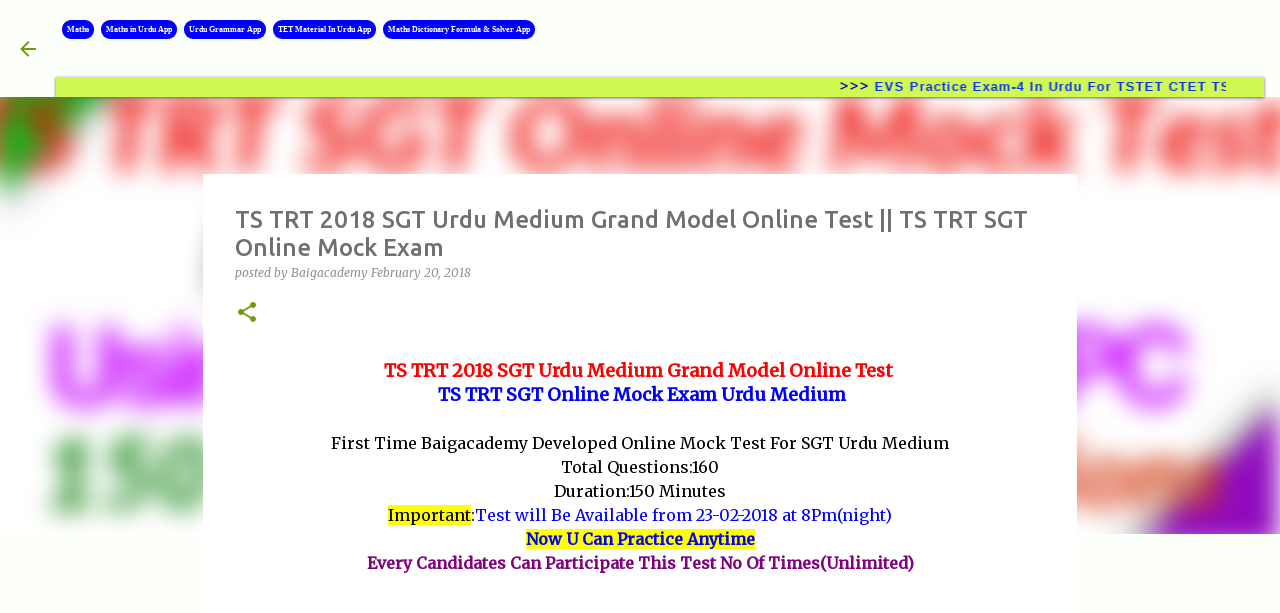

--- FILE ---
content_type: text/html; charset=UTF-8
request_url: https://www.baigacademy.in/2018/02/ts-trt-2018-sgt-urdu-medium-grand-model.html
body_size: 29462
content:
<!DOCTYPE html>
<html dir='ltr' xmlns='http://www.w3.org/1999/xhtml' xmlns:b='http://www.google.com/2005/gml/b' xmlns:data='http://www.google.com/2005/gml/data' xmlns:expr='http://www.google.com/2005/gml/expr'>
<head>
<script asyncsrc='//pagead2.googlesyndication.com/pagead/js/adsbygoogle.js'></script>
<script>
  (adsbygoogle = window.adsbygoogle || []).push({
    google_ad_client: "ca-pub-9382193801816783",
    enable_page_level_ads: true
  });
</script>
<script async='async' src='//pagead2.googlesyndication.com/pagead/js/adsbygoogle.js'></script>
<script>
  (adsbygoogle = window.adsbygoogle || []).push({
    google_ad_client: "ca-pub-9382193801816783",
    enable_page_level_ads: true
  });
</script>
<meta content='width=device-width, initial-scale=1' name='viewport'/>
<title>TS TRT 2018 SGT Urdu Medium Grand Model Online Test || TS TRT SGT Online Mock Exam</title>
<meta content='text/html; charset=UTF-8' http-equiv='Content-Type'/>
<!-- Chrome, Firefox OS and Opera -->
<meta content='#fdfffa' name='theme-color'/>
<!-- Windows Phone -->
<meta content='#fdfffa' name='msapplication-navbutton-color'/>
<meta content='blogger' name='generator'/>
<link href='https://www.baigacademy.in/favicon.ico' rel='icon' type='image/x-icon'/>
<link href='https://www.baigacademy.in/2018/02/ts-trt-2018-sgt-urdu-medium-grand-model.html' rel='canonical'/>
<link rel="alternate" type="application/atom+xml" title="Baigacademy - Atom" href="https://www.baigacademy.in/feeds/posts/default" />
<link rel="alternate" type="application/rss+xml" title="Baigacademy - RSS" href="https://www.baigacademy.in/feeds/posts/default?alt=rss" />
<link rel="service.post" type="application/atom+xml" title="Baigacademy - Atom" href="https://www.blogger.com/feeds/4781177319409722628/posts/default" />

<link rel="alternate" type="application/atom+xml" title="Baigacademy - Atom" href="https://www.baigacademy.in/feeds/3323409242046571007/comments/default" />
<!--Can't find substitution for tag [blog.ieCssRetrofitLinks]-->
<link href='https://blogger.googleusercontent.com/img/b/R29vZ2xl/AVvXsEgv7be4l-mDXNy0jWVnnJ1LJQoBwlQyRK8BdEyxjwaH4wGYO3CuKyGYPLw3p30QkDu-fMU6aX4SBu0owpl01579PN1d4J6jWri91L3tnTEjRfBuj7GnxQLbAgGNPjYRSvJYGiBMTFytboQ/s320/TS+TRT+ONLINE+GRAND+TEST.png' rel='image_src'/>
<meta content='TS TRT 2018 SGT Urdu Medium Grand Model Online Test 

 TS TRT SGT Online Mock Exam Urdu Medium' name='description'/>
<meta content='https://www.baigacademy.in/2018/02/ts-trt-2018-sgt-urdu-medium-grand-model.html' property='og:url'/>
<meta content='TS TRT 2018 SGT Urdu Medium Grand Model Online Test || TS TRT SGT Online Mock Exam' property='og:title'/>
<meta content='TS TRT 2018 SGT Urdu Medium Grand Model Online Test 

 TS TRT SGT Online Mock Exam Urdu Medium' property='og:description'/>
<meta content='https://blogger.googleusercontent.com/img/b/R29vZ2xl/AVvXsEgv7be4l-mDXNy0jWVnnJ1LJQoBwlQyRK8BdEyxjwaH4wGYO3CuKyGYPLw3p30QkDu-fMU6aX4SBu0owpl01579PN1d4J6jWri91L3tnTEjRfBuj7GnxQLbAgGNPjYRSvJYGiBMTFytboQ/w1200-h630-p-k-no-nu/TS+TRT+ONLINE+GRAND+TEST.png' property='og:image'/>
<style type='text/css'>@font-face{font-family:'Merriweather';font-style:italic;font-weight:300;font-stretch:100%;font-display:swap;src:url(//fonts.gstatic.com/s/merriweather/v33/u-4c0qyriQwlOrhSvowK_l5-eTxCVx0ZbwLvKH2Gk9hLmp0v5yA-xXPqCzLvF-adrHOg7iDTFw.woff2)format('woff2');unicode-range:U+0460-052F,U+1C80-1C8A,U+20B4,U+2DE0-2DFF,U+A640-A69F,U+FE2E-FE2F;}@font-face{font-family:'Merriweather';font-style:italic;font-weight:300;font-stretch:100%;font-display:swap;src:url(//fonts.gstatic.com/s/merriweather/v33/u-4c0qyriQwlOrhSvowK_l5-eTxCVx0ZbwLvKH2Gk9hLmp0v5yA-xXPqCzLvF--drHOg7iDTFw.woff2)format('woff2');unicode-range:U+0301,U+0400-045F,U+0490-0491,U+04B0-04B1,U+2116;}@font-face{font-family:'Merriweather';font-style:italic;font-weight:300;font-stretch:100%;font-display:swap;src:url(//fonts.gstatic.com/s/merriweather/v33/u-4c0qyriQwlOrhSvowK_l5-eTxCVx0ZbwLvKH2Gk9hLmp0v5yA-xXPqCzLvF-SdrHOg7iDTFw.woff2)format('woff2');unicode-range:U+0102-0103,U+0110-0111,U+0128-0129,U+0168-0169,U+01A0-01A1,U+01AF-01B0,U+0300-0301,U+0303-0304,U+0308-0309,U+0323,U+0329,U+1EA0-1EF9,U+20AB;}@font-face{font-family:'Merriweather';font-style:italic;font-weight:300;font-stretch:100%;font-display:swap;src:url(//fonts.gstatic.com/s/merriweather/v33/u-4c0qyriQwlOrhSvowK_l5-eTxCVx0ZbwLvKH2Gk9hLmp0v5yA-xXPqCzLvF-WdrHOg7iDTFw.woff2)format('woff2');unicode-range:U+0100-02BA,U+02BD-02C5,U+02C7-02CC,U+02CE-02D7,U+02DD-02FF,U+0304,U+0308,U+0329,U+1D00-1DBF,U+1E00-1E9F,U+1EF2-1EFF,U+2020,U+20A0-20AB,U+20AD-20C0,U+2113,U+2C60-2C7F,U+A720-A7FF;}@font-face{font-family:'Merriweather';font-style:italic;font-weight:300;font-stretch:100%;font-display:swap;src:url(//fonts.gstatic.com/s/merriweather/v33/u-4c0qyriQwlOrhSvowK_l5-eTxCVx0ZbwLvKH2Gk9hLmp0v5yA-xXPqCzLvF-udrHOg7iA.woff2)format('woff2');unicode-range:U+0000-00FF,U+0131,U+0152-0153,U+02BB-02BC,U+02C6,U+02DA,U+02DC,U+0304,U+0308,U+0329,U+2000-206F,U+20AC,U+2122,U+2191,U+2193,U+2212,U+2215,U+FEFF,U+FFFD;}@font-face{font-family:'Merriweather';font-style:italic;font-weight:400;font-stretch:100%;font-display:swap;src:url(//fonts.gstatic.com/s/merriweather/v33/u-4c0qyriQwlOrhSvowK_l5-eTxCVx0ZbwLvKH2Gk9hLmp0v5yA-xXPqCzLvF-adrHOg7iDTFw.woff2)format('woff2');unicode-range:U+0460-052F,U+1C80-1C8A,U+20B4,U+2DE0-2DFF,U+A640-A69F,U+FE2E-FE2F;}@font-face{font-family:'Merriweather';font-style:italic;font-weight:400;font-stretch:100%;font-display:swap;src:url(//fonts.gstatic.com/s/merriweather/v33/u-4c0qyriQwlOrhSvowK_l5-eTxCVx0ZbwLvKH2Gk9hLmp0v5yA-xXPqCzLvF--drHOg7iDTFw.woff2)format('woff2');unicode-range:U+0301,U+0400-045F,U+0490-0491,U+04B0-04B1,U+2116;}@font-face{font-family:'Merriweather';font-style:italic;font-weight:400;font-stretch:100%;font-display:swap;src:url(//fonts.gstatic.com/s/merriweather/v33/u-4c0qyriQwlOrhSvowK_l5-eTxCVx0ZbwLvKH2Gk9hLmp0v5yA-xXPqCzLvF-SdrHOg7iDTFw.woff2)format('woff2');unicode-range:U+0102-0103,U+0110-0111,U+0128-0129,U+0168-0169,U+01A0-01A1,U+01AF-01B0,U+0300-0301,U+0303-0304,U+0308-0309,U+0323,U+0329,U+1EA0-1EF9,U+20AB;}@font-face{font-family:'Merriweather';font-style:italic;font-weight:400;font-stretch:100%;font-display:swap;src:url(//fonts.gstatic.com/s/merriweather/v33/u-4c0qyriQwlOrhSvowK_l5-eTxCVx0ZbwLvKH2Gk9hLmp0v5yA-xXPqCzLvF-WdrHOg7iDTFw.woff2)format('woff2');unicode-range:U+0100-02BA,U+02BD-02C5,U+02C7-02CC,U+02CE-02D7,U+02DD-02FF,U+0304,U+0308,U+0329,U+1D00-1DBF,U+1E00-1E9F,U+1EF2-1EFF,U+2020,U+20A0-20AB,U+20AD-20C0,U+2113,U+2C60-2C7F,U+A720-A7FF;}@font-face{font-family:'Merriweather';font-style:italic;font-weight:400;font-stretch:100%;font-display:swap;src:url(//fonts.gstatic.com/s/merriweather/v33/u-4c0qyriQwlOrhSvowK_l5-eTxCVx0ZbwLvKH2Gk9hLmp0v5yA-xXPqCzLvF-udrHOg7iA.woff2)format('woff2');unicode-range:U+0000-00FF,U+0131,U+0152-0153,U+02BB-02BC,U+02C6,U+02DA,U+02DC,U+0304,U+0308,U+0329,U+2000-206F,U+20AC,U+2122,U+2191,U+2193,U+2212,U+2215,U+FEFF,U+FFFD;}@font-face{font-family:'Merriweather';font-style:normal;font-weight:400;font-stretch:100%;font-display:swap;src:url(//fonts.gstatic.com/s/merriweather/v33/u-4D0qyriQwlOrhSvowK_l5UcA6zuSYEqOzpPe3HOZJ5eX1WtLaQwmYiScCmDxhtNOKl8yDr3icaGV31CPDaYKfFQn0.woff2)format('woff2');unicode-range:U+0460-052F,U+1C80-1C8A,U+20B4,U+2DE0-2DFF,U+A640-A69F,U+FE2E-FE2F;}@font-face{font-family:'Merriweather';font-style:normal;font-weight:400;font-stretch:100%;font-display:swap;src:url(//fonts.gstatic.com/s/merriweather/v33/u-4D0qyriQwlOrhSvowK_l5UcA6zuSYEqOzpPe3HOZJ5eX1WtLaQwmYiScCmDxhtNOKl8yDr3icaEF31CPDaYKfFQn0.woff2)format('woff2');unicode-range:U+0301,U+0400-045F,U+0490-0491,U+04B0-04B1,U+2116;}@font-face{font-family:'Merriweather';font-style:normal;font-weight:400;font-stretch:100%;font-display:swap;src:url(//fonts.gstatic.com/s/merriweather/v33/u-4D0qyriQwlOrhSvowK_l5UcA6zuSYEqOzpPe3HOZJ5eX1WtLaQwmYiScCmDxhtNOKl8yDr3icaG131CPDaYKfFQn0.woff2)format('woff2');unicode-range:U+0102-0103,U+0110-0111,U+0128-0129,U+0168-0169,U+01A0-01A1,U+01AF-01B0,U+0300-0301,U+0303-0304,U+0308-0309,U+0323,U+0329,U+1EA0-1EF9,U+20AB;}@font-face{font-family:'Merriweather';font-style:normal;font-weight:400;font-stretch:100%;font-display:swap;src:url(//fonts.gstatic.com/s/merriweather/v33/u-4D0qyriQwlOrhSvowK_l5UcA6zuSYEqOzpPe3HOZJ5eX1WtLaQwmYiScCmDxhtNOKl8yDr3icaGl31CPDaYKfFQn0.woff2)format('woff2');unicode-range:U+0100-02BA,U+02BD-02C5,U+02C7-02CC,U+02CE-02D7,U+02DD-02FF,U+0304,U+0308,U+0329,U+1D00-1DBF,U+1E00-1E9F,U+1EF2-1EFF,U+2020,U+20A0-20AB,U+20AD-20C0,U+2113,U+2C60-2C7F,U+A720-A7FF;}@font-face{font-family:'Merriweather';font-style:normal;font-weight:400;font-stretch:100%;font-display:swap;src:url(//fonts.gstatic.com/s/merriweather/v33/u-4D0qyriQwlOrhSvowK_l5UcA6zuSYEqOzpPe3HOZJ5eX1WtLaQwmYiScCmDxhtNOKl8yDr3icaFF31CPDaYKfF.woff2)format('woff2');unicode-range:U+0000-00FF,U+0131,U+0152-0153,U+02BB-02BC,U+02C6,U+02DA,U+02DC,U+0304,U+0308,U+0329,U+2000-206F,U+20AC,U+2122,U+2191,U+2193,U+2212,U+2215,U+FEFF,U+FFFD;}@font-face{font-family:'Ubuntu';font-style:normal;font-weight:400;font-display:swap;src:url(//fonts.gstatic.com/s/ubuntu/v21/4iCs6KVjbNBYlgoKcg72nU6AF7xm.woff2)format('woff2');unicode-range:U+0460-052F,U+1C80-1C8A,U+20B4,U+2DE0-2DFF,U+A640-A69F,U+FE2E-FE2F;}@font-face{font-family:'Ubuntu';font-style:normal;font-weight:400;font-display:swap;src:url(//fonts.gstatic.com/s/ubuntu/v21/4iCs6KVjbNBYlgoKew72nU6AF7xm.woff2)format('woff2');unicode-range:U+0301,U+0400-045F,U+0490-0491,U+04B0-04B1,U+2116;}@font-face{font-family:'Ubuntu';font-style:normal;font-weight:400;font-display:swap;src:url(//fonts.gstatic.com/s/ubuntu/v21/4iCs6KVjbNBYlgoKcw72nU6AF7xm.woff2)format('woff2');unicode-range:U+1F00-1FFF;}@font-face{font-family:'Ubuntu';font-style:normal;font-weight:400;font-display:swap;src:url(//fonts.gstatic.com/s/ubuntu/v21/4iCs6KVjbNBYlgoKfA72nU6AF7xm.woff2)format('woff2');unicode-range:U+0370-0377,U+037A-037F,U+0384-038A,U+038C,U+038E-03A1,U+03A3-03FF;}@font-face{font-family:'Ubuntu';font-style:normal;font-weight:400;font-display:swap;src:url(//fonts.gstatic.com/s/ubuntu/v21/4iCs6KVjbNBYlgoKcQ72nU6AF7xm.woff2)format('woff2');unicode-range:U+0100-02BA,U+02BD-02C5,U+02C7-02CC,U+02CE-02D7,U+02DD-02FF,U+0304,U+0308,U+0329,U+1D00-1DBF,U+1E00-1E9F,U+1EF2-1EFF,U+2020,U+20A0-20AB,U+20AD-20C0,U+2113,U+2C60-2C7F,U+A720-A7FF;}@font-face{font-family:'Ubuntu';font-style:normal;font-weight:400;font-display:swap;src:url(//fonts.gstatic.com/s/ubuntu/v21/4iCs6KVjbNBYlgoKfw72nU6AFw.woff2)format('woff2');unicode-range:U+0000-00FF,U+0131,U+0152-0153,U+02BB-02BC,U+02C6,U+02DA,U+02DC,U+0304,U+0308,U+0329,U+2000-206F,U+20AC,U+2122,U+2191,U+2193,U+2212,U+2215,U+FEFF,U+FFFD;}@font-face{font-family:'Ubuntu';font-style:normal;font-weight:500;font-display:swap;src:url(//fonts.gstatic.com/s/ubuntu/v21/4iCv6KVjbNBYlgoCjC3jvWyNPYZvg7UI.woff2)format('woff2');unicode-range:U+0460-052F,U+1C80-1C8A,U+20B4,U+2DE0-2DFF,U+A640-A69F,U+FE2E-FE2F;}@font-face{font-family:'Ubuntu';font-style:normal;font-weight:500;font-display:swap;src:url(//fonts.gstatic.com/s/ubuntu/v21/4iCv6KVjbNBYlgoCjC3jtGyNPYZvg7UI.woff2)format('woff2');unicode-range:U+0301,U+0400-045F,U+0490-0491,U+04B0-04B1,U+2116;}@font-face{font-family:'Ubuntu';font-style:normal;font-weight:500;font-display:swap;src:url(//fonts.gstatic.com/s/ubuntu/v21/4iCv6KVjbNBYlgoCjC3jvGyNPYZvg7UI.woff2)format('woff2');unicode-range:U+1F00-1FFF;}@font-face{font-family:'Ubuntu';font-style:normal;font-weight:500;font-display:swap;src:url(//fonts.gstatic.com/s/ubuntu/v21/4iCv6KVjbNBYlgoCjC3js2yNPYZvg7UI.woff2)format('woff2');unicode-range:U+0370-0377,U+037A-037F,U+0384-038A,U+038C,U+038E-03A1,U+03A3-03FF;}@font-face{font-family:'Ubuntu';font-style:normal;font-weight:500;font-display:swap;src:url(//fonts.gstatic.com/s/ubuntu/v21/4iCv6KVjbNBYlgoCjC3jvmyNPYZvg7UI.woff2)format('woff2');unicode-range:U+0100-02BA,U+02BD-02C5,U+02C7-02CC,U+02CE-02D7,U+02DD-02FF,U+0304,U+0308,U+0329,U+1D00-1DBF,U+1E00-1E9F,U+1EF2-1EFF,U+2020,U+20A0-20AB,U+20AD-20C0,U+2113,U+2C60-2C7F,U+A720-A7FF;}@font-face{font-family:'Ubuntu';font-style:normal;font-weight:500;font-display:swap;src:url(//fonts.gstatic.com/s/ubuntu/v21/4iCv6KVjbNBYlgoCjC3jsGyNPYZvgw.woff2)format('woff2');unicode-range:U+0000-00FF,U+0131,U+0152-0153,U+02BB-02BC,U+02C6,U+02DA,U+02DC,U+0304,U+0308,U+0329,U+2000-206F,U+20AC,U+2122,U+2191,U+2193,U+2212,U+2215,U+FEFF,U+FFFD;}@font-face{font-family:'Ubuntu';font-style:normal;font-weight:700;font-display:swap;src:url(//fonts.gstatic.com/s/ubuntu/v21/4iCv6KVjbNBYlgoCxCvjvWyNPYZvg7UI.woff2)format('woff2');unicode-range:U+0460-052F,U+1C80-1C8A,U+20B4,U+2DE0-2DFF,U+A640-A69F,U+FE2E-FE2F;}@font-face{font-family:'Ubuntu';font-style:normal;font-weight:700;font-display:swap;src:url(//fonts.gstatic.com/s/ubuntu/v21/4iCv6KVjbNBYlgoCxCvjtGyNPYZvg7UI.woff2)format('woff2');unicode-range:U+0301,U+0400-045F,U+0490-0491,U+04B0-04B1,U+2116;}@font-face{font-family:'Ubuntu';font-style:normal;font-weight:700;font-display:swap;src:url(//fonts.gstatic.com/s/ubuntu/v21/4iCv6KVjbNBYlgoCxCvjvGyNPYZvg7UI.woff2)format('woff2');unicode-range:U+1F00-1FFF;}@font-face{font-family:'Ubuntu';font-style:normal;font-weight:700;font-display:swap;src:url(//fonts.gstatic.com/s/ubuntu/v21/4iCv6KVjbNBYlgoCxCvjs2yNPYZvg7UI.woff2)format('woff2');unicode-range:U+0370-0377,U+037A-037F,U+0384-038A,U+038C,U+038E-03A1,U+03A3-03FF;}@font-face{font-family:'Ubuntu';font-style:normal;font-weight:700;font-display:swap;src:url(//fonts.gstatic.com/s/ubuntu/v21/4iCv6KVjbNBYlgoCxCvjvmyNPYZvg7UI.woff2)format('woff2');unicode-range:U+0100-02BA,U+02BD-02C5,U+02C7-02CC,U+02CE-02D7,U+02DD-02FF,U+0304,U+0308,U+0329,U+1D00-1DBF,U+1E00-1E9F,U+1EF2-1EFF,U+2020,U+20A0-20AB,U+20AD-20C0,U+2113,U+2C60-2C7F,U+A720-A7FF;}@font-face{font-family:'Ubuntu';font-style:normal;font-weight:700;font-display:swap;src:url(//fonts.gstatic.com/s/ubuntu/v21/4iCv6KVjbNBYlgoCxCvjsGyNPYZvgw.woff2)format('woff2');unicode-range:U+0000-00FF,U+0131,U+0152-0153,U+02BB-02BC,U+02C6,U+02DA,U+02DC,U+0304,U+0308,U+0329,U+2000-206F,U+20AC,U+2122,U+2191,U+2193,U+2212,U+2215,U+FEFF,U+FFFD;}@font-face{font-family:'Walter Turncoat';font-style:normal;font-weight:400;font-display:swap;src:url(//fonts.gstatic.com/s/walterturncoat/v24/snfys0Gs98ln43n0d-14ULoToe6LZxecYZVfqA.woff2)format('woff2');unicode-range:U+0000-00FF,U+0131,U+0152-0153,U+02BB-02BC,U+02C6,U+02DA,U+02DC,U+0304,U+0308,U+0329,U+2000-206F,U+20AC,U+2122,U+2191,U+2193,U+2212,U+2215,U+FEFF,U+FFFD;}</style>
<style id='page-skin-1' type='text/css'><!--
/*! normalize.css v3.0.1 | MIT License | git.io/normalize */html{font-family:sans-serif;-ms-text-size-adjust:100%;-webkit-text-size-adjust:100%}body{margin:0}article,aside,details,figcaption,figure,footer,header,hgroup,main,nav,section,summary{display:block}audio,canvas,progress,video{display:inline-block;vertical-align:baseline}audio:not([controls]){display:none;height:0}[hidden],template{display:none}a{background:transparent}a:active,a:hover{outline:0}abbr[title]{border-bottom:1px dotted}b,strong{font-weight:bold}dfn{font-style:italic}h1{font-size:2em;margin:.67em 0}mark{background:#ff0;color:#000}small{font-size:80%}sub,sup{font-size:75%;line-height:0;position:relative;vertical-align:baseline}sup{top:-0.5em}sub{bottom:-0.25em}img{border:0}svg:not(:root){overflow:hidden}figure{margin:1em 40px}hr{-moz-box-sizing:content-box;box-sizing:content-box;height:0}pre{overflow:auto}code,kbd,pre,samp{font-family:monospace,monospace;font-size:1em}button,input,optgroup,select,textarea{color:inherit;font:inherit;margin:0}button{overflow:visible}button,select{text-transform:none}button,html input[type="button"],input[type="reset"],input[type="submit"]{-webkit-appearance:button;cursor:pointer}button[disabled],html input[disabled]{cursor:default}button::-moz-focus-inner,input::-moz-focus-inner{border:0;padding:0}input{line-height:normal}input[type="checkbox"],input[type="radio"]{box-sizing:border-box;padding:0}input[type="number"]::-webkit-inner-spin-button,input[type="number"]::-webkit-outer-spin-button{height:auto}input[type="search"]{-webkit-appearance:textfield;-moz-box-sizing:content-box;-webkit-box-sizing:content-box;box-sizing:content-box}input[type="search"]::-webkit-search-cancel-button,input[type="search"]::-webkit-search-decoration{-webkit-appearance:none}fieldset{border:1px solid #c0c0c0;margin:0 2px;padding:.35em .625em .75em}legend{border:0;padding:0}textarea{overflow:auto}optgroup{font-weight:bold}table{border-collapse:collapse;border-spacing:0}td,th{padding:0}
/*!************************************************
* Blogger Template Style
* Name: Emporio
**************************************************/
body {
overflow-wrap: break-word;
word-break: break-word;
word-wrap: break-word;
}
.hidden {
display: none;
}
.invisible {
visibility: hidden;
}
.container::after,
.float-container::after {
clear: both;
content: '';
display: table;
}
.clearboth {
clear: both;
}
.dim-overlay {
background-color: rgba(0, 0, 0, 0.54);
height: 100vh;
left: 0;
position: fixed;
top: 0;
width: 100%;
}
#sharing-dim-overlay {
background-color: transparent;
}
.loading-spinner-large {
-webkit-animation: mspin-rotate 1568.63ms infinite linear;
animation: mspin-rotate 1568.63ms infinite linear;
height: 48px;
overflow: hidden;
position: absolute;
width: 48px;
z-index: 200;
}
.loading-spinner-large > div {
-webkit-animation: mspin-revrot 5332ms infinite steps(4);
animation: mspin-revrot 5332ms infinite steps(4);
}
.loading-spinner-large > div > div {
-webkit-animation: mspin-singlecolor-large-film 1333ms infinite steps(81);
animation: mspin-singlecolor-large-film 1333ms infinite steps(81);
background-size: 100%;
height: 48px;
width: 3888px;
}
.mspin-black-large > div > div,
.mspin-grey_54-large > div > div {
background-image: url(https://www.blogblog.com/indie/mspin_black_large.svg);
}
.mspin-white-large > div > div {
background-image: url(https://www.blogblog.com/indie/mspin_white_large.svg);
}
.mspin-grey_54-large {
opacity: .54;
}
@-webkit-keyframes mspin-singlecolor-large-film {
from {
-webkit-transform: translateX(0);
transform: translateX(0);
}
to {
-webkit-transform: translateX(-3888px);
transform: translateX(-3888px);
}
}
@keyframes mspin-singlecolor-large-film {
from {
-webkit-transform: translateX(0);
transform: translateX(0);
}
to {
-webkit-transform: translateX(-3888px);
transform: translateX(-3888px);
}
}
@-webkit-keyframes mspin-rotate {
from {
-webkit-transform: rotate(0deg);
transform: rotate(0deg);
}
to {
-webkit-transform: rotate(360deg);
transform: rotate(360deg);
}
}
@keyframes mspin-rotate {
from {
-webkit-transform: rotate(0deg);
transform: rotate(0deg);
}
to {
-webkit-transform: rotate(360deg);
transform: rotate(360deg);
}
}
@-webkit-keyframes mspin-revrot {
from {
-webkit-transform: rotate(0deg);
transform: rotate(0deg);
}
to {
-webkit-transform: rotate(-360deg);
transform: rotate(-360deg);
}
}
@keyframes mspin-revrot {
from {
-webkit-transform: rotate(0deg);
transform: rotate(0deg);
}
to {
-webkit-transform: rotate(-360deg);
transform: rotate(-360deg);
}
}
input::-ms-clear {
display: none;
}
.blogger-logo,
.svg-icon-24.blogger-logo {
fill: #ff9800;
opacity: 1.0;
}
.skip-navigation {
background-color: #fff;
box-sizing: border-box;
color: #000;
display: block;
height: 0;
left: 0;
line-height: 50px;
overflow: hidden;
padding-top: 0;
position: fixed;
text-align: center;
top: 0;
-webkit-transition: box-shadow 0.3s, height 0.3s, padding-top 0.3s;
transition: box-shadow 0.3s, height 0.3s, padding-top 0.3s;
width: 100%;
z-index: 900;
}
.skip-navigation:focus {
box-shadow: 0 4px 5px 0 rgba(0, 0, 0, 0.14), 0 1px 10px 0 rgba(0, 0, 0, 0.12), 0 2px 4px -1px rgba(0, 0, 0, 0.2);
height: 50px;
}
#main {
outline: none;
}
.main-heading {
position: absolute;
clip: rect(1px, 1px, 1px, 1px);
padding: 0;
border: 0;
height: 1px;
width: 1px;
overflow: hidden;
}
.widget.Attribution {
margin-top: 1em;
text-align: center;
}
.widget.Attribution .blogger img,
.widget.Attribution .blogger svg {
vertical-align: bottom;
}
.widget.Attribution .blogger img {
margin-right: 0.5em;
}
.widget.Attribution div {
line-height: 24px;
margin-top: 0.5em;
}
.widget.Attribution .image-attribution,
.widget.Attribution .copyright {
font-size: 0.7em;
margin-top: 1.5em;
}
.item-control {
display: none;
}
.BLOG_mobile_video_class {
display: none;
}
.bg-photo {
background-attachment: scroll !important;
}
body .CSS_LIGHTBOX {
z-index: 900;
}
.extendable .show-more,
.extendable .show-less {
border-color: #0000ff;
color: #0000ff;
margin-top: 8px;
}
.extendable .show-more.hidden,
.extendable .show-less.hidden {
display: none;
}
.inline-ad {
display: none;
max-width: 100%;
overflow: hidden;
}
.adsbygoogle {
display: block;
}
#cookieChoiceInfo {
bottom: 0;
top: auto;
}
iframe.b-hbp-video {
border: 0;
}
.post-body img {
max-width: 100%;
}
.post-body iframe {
max-width: 100%;
}
.post-body a[imageanchor="1"] {
display: inline-block;
}
.byline {
margin-right: 1em;
}
.byline:last-child {
margin-right: 0;
}
.paging-control-container {
margin-bottom: 16px;
}
.paging-control-container .paging-control {
display: inline-block;
}
.paging-control-container .paging-control,
.paging-control-container .comment-range-text::after {
color: #0000ff;
}
.paging-control-container .paging-control,
.paging-control-container .comment-range-text {
margin-right: 8px;
}
.paging-control-container .paging-control::after,
.paging-control-container .comment-range-text::after {
content: '\00B7';
cursor: default;
padding-left: 8px;
pointer-events: none;
}
.paging-control-container .paging-control:last-child::after,
.paging-control-container .comment-range-text:last-child::after {
content: none;
}
.byline.reactions iframe {
height: 20px;
}
.b-notification {
color: #000;
background-color: #fff;
border-bottom: solid 1px #000;
box-sizing: border-box;
padding: 16px 32px;
text-align: center;
}
.b-notification.visible {
-webkit-transition: margin-top 0.3s cubic-bezier(0.4, 0, 0.2, 1);
transition: margin-top 0.3s cubic-bezier(0.4, 0, 0.2, 1);
}
.b-notification.invisible {
position: absolute;
}
.b-notification-close {
position: absolute;
right: 8px;
top: 8px;
}
.no-posts-message {
line-height: 40px;
text-align: center;
}
@media screen and (max-width: 745px) {
body.item-view .post-body a[imageanchor="1"][style*="float: left;"],
body.item-view .post-body a[imageanchor="1"][style*="float: right;"] {
float: none !important;
clear: none !important;
}
body.item-view .post-body a[imageanchor="1"] img {
display: block;
height: auto;
margin: 0 auto;
}
body.item-view .post-body > .separator:first-child > a[imageanchor="1"]:first-child {
margin-top: 20px;
}
.post-body a[imageanchor] {
display: block;
}
body.item-view .post-body a[imageanchor="1"] {
margin-left: 0 !important;
margin-right: 0 !important;
}
body.item-view .post-body a[imageanchor="1"] + a[imageanchor="1"] {
margin-top: 16px;
}
}
#comments {
border-top: 1px dashed rgba(0, 0, 0, 0.54);
margin-top: 20px;
padding: 20px;
}
#comments .comment-thread ol {
margin: 0;
padding-left: 0;
}
#comments .comment-thread ol {
padding-left: 0;
}
#comments .comment-thread .comment-replies,
#comments .comment .comment-replybox-single {
margin-left: 60px;
}
#comments .comment-thread .thread-count {
display: none;
}
#comments .comment {
list-style-type: none;
padding: 0 0 30px 0;
position: relative;
}
#comments .comment .comment {
padding-bottom: 8px;
}
.comment .avatar-image-container {
position: absolute;
}
.comment .avatar-image-container img {
border-radius: 50%;
}
.avatar-image-container svg,
.comment .avatar-image-container .avatar-icon {
border-radius: 50%;
border: solid 1px #729c0b;
box-sizing: border-box;
fill: #729c0b;
height: 35px;
margin: 0;
padding: 7px;
width: 35px;
}
.comment .comment-block {
margin-top: 10px;
padding-bottom: 0;
}
.comment .comment-block {
margin-left: 60px;
}
#comments .comment-author-header-wrapper {
margin-left: 40px;
}
#comments .comment .thread-expanded .comment-block {
padding-bottom: 20px;
}
#comments .comment .comment-header .user,
#comments .comment .comment-header .user a {
color: #707070;
font-style: normal;
font-weight: bold;
}
#comments .comment .comment-actions {
background: transparent;
border: 0;
box-shadow: none;
color: #0000ff;
cursor: pointer;
font-size: 14px;
font-weight: bold;
outline: none;
text-decoration: none;
text-transform: uppercase;
width: auto;
bottom: 0;
margin-bottom: 15px;
position: absolute;
}
#comments .comment .comment-actions > * {
margin-right: 8px;
}
#comments .comment .comment-header .datetime {
bottom: 0;
color: rgba(112,112,112,0.54);
display: inline-block;
font-size: 13px;
font-style: italic;
}
#comments .comment .comment-header .datetime {
margin-left: 8px;
}
#comments .comment .comment-header .datetime a,
#comments .comment .comment-footer .comment-timestamp a {
color: rgba(112,112,112,0.54);
}
.comment .comment-body,
#comments .comment .comment-content {
margin-top: 12px;
word-break: break-word;
}
.comment-body {
margin-bottom: 12px;
}
#comments.embed[data-num-comments="0"] {
border: none;
margin-top: 0;
padding-top: 0;
}
#comments.embed[data-num-comments="0"] #comment-post-message,
#comments.embed[data-num-comments="0"] div.comment-form > p,
#comments.embed[data-num-comments="0"] p.comment-footer {
display: none;
}
#comment-editor-src {
display: none;
}
.comments .comments-content .loadmore.loaded {
max-height: 0;
opacity: 0;
overflow: hidden;
}
.extendable .remaining-items {
height: 0;
overflow: hidden;
-webkit-transition: height 0.3s cubic-bezier(0.4, 0, 0.2, 1);
transition: height 0.3s cubic-bezier(0.4, 0, 0.2, 1);
}
.extendable .remaining-items.expanded {
height: auto;
}
.svg-icon-24,
.svg-icon-24-button {
cursor: pointer;
height: 24px;
width: 24px;
min-width: 24px;
}
.touch-icon {
margin: -12px;
padding: 12px;
}
.touch-icon:focus, .touch-icon:active {
background-color: rgba(153, 153, 153, 0.4);
border-radius: 50%;
}
svg:not(:root).touch-icon {
overflow: visible;
}
html[dir=rtl] .rtl-reversible-icon {
-webkit-transform: scaleX(-1);
-ms-transform: scaleX(-1);
transform: scaleX(-1);
}
.touch-icon-button,
.svg-icon-24-button {
background: transparent;
border: 0;
margin: 0;
outline: none;
padding: 0;
}
.touch-icon-button .touch-icon:focus,
.touch-icon-button .touch-icon:active {
background-color: transparent;
}
.touch-icon-button:focus .touch-icon,
.touch-icon-button:active .touch-icon {
background-color: rgba(153, 153, 153, 0.4);
border-radius: 50%;
}
.Profile .default-avatar-wrapper .avatar-icon {
border-radius: 50%;
border: solid 1px #729c0b;
box-sizing: border-box;
fill: #729c0b;
margin: 0;
}
.Profile .individual .default-avatar-wrapper .avatar-icon {
padding: 25px;
}
.Profile .individual .profile-img,
.Profile .individual .avatar-icon {
height: 90px;
width: 90px;
}
.Profile .team .default-avatar-wrapper .avatar-icon {
padding: 8px;
}
.Profile .team .profile-img,
.Profile .team .avatar-icon,
.Profile .team .default-avatar-wrapper {
height: 40px;
width: 40px;
}
.snippet-container {
margin: 0;
position: relative;
overflow: hidden;
}
.snippet-fade {
bottom: 0;
box-sizing: border-box;
position: absolute;
width: 96px;
}
.snippet-fade {
right: 0;
}
.snippet-fade:after {
content: '\2026';
}
.snippet-fade:after {
float: right;
}
.centered-top-container.sticky {
left: 0;
position: fixed;
right: 0;
top: 0;
width: auto;
z-index: 8;
-webkit-transition-property: opacity, -webkit-transform;
transition-property: opacity, -webkit-transform;
transition-property: transform, opacity;
transition-property: transform, opacity, -webkit-transform;
-webkit-transition-duration: 0.2s;
transition-duration: 0.2s;
-webkit-transition-timing-function: cubic-bezier(0.4, 0, 0.2, 1);
transition-timing-function: cubic-bezier(0.4, 0, 0.2, 1);
}
.centered-top-placeholder {
display: none;
}
.collapsed-header .centered-top-placeholder {
display: block;
}
.centered-top-container .Header .replaced h1,
.centered-top-placeholder .Header .replaced h1 {
display: none;
}
.centered-top-container.sticky .Header .replaced h1 {
display: block;
}
.centered-top-container.sticky .Header .header-widget {
background: none;
}
.centered-top-container.sticky .Header .header-image-wrapper {
display: none;
}
.centered-top-container img,
.centered-top-placeholder img {
max-width: 100%;
}
.collapsible {
-webkit-transition: height 0.3s cubic-bezier(0.4, 0, 0.2, 1);
transition: height 0.3s cubic-bezier(0.4, 0, 0.2, 1);
}
.collapsible,
.collapsible > summary {
display: block;
overflow: hidden;
}
.collapsible > :not(summary) {
display: none;
}
.collapsible[open] > :not(summary) {
display: block;
}
.collapsible:focus,
.collapsible > summary:focus {
outline: none;
}
.collapsible > summary {
cursor: pointer;
display: block;
padding: 0;
}
.collapsible:focus > summary,
.collapsible > summary:focus {
background-color: transparent;
}
.collapsible > summary::-webkit-details-marker {
display: none;
}
.collapsible-title {
-webkit-box-align: center;
-webkit-align-items: center;
-ms-flex-align: center;
align-items: center;
display: -webkit-box;
display: -webkit-flex;
display: -ms-flexbox;
display: flex;
}
.collapsible-title .title {
-webkit-box-flex: 1;
-webkit-flex: 1 1 auto;
-ms-flex: 1 1 auto;
flex: 1 1 auto;
-webkit-box-ordinal-group: 1;
-webkit-order: 0;
-ms-flex-order: 0;
order: 0;
overflow: hidden;
text-overflow: ellipsis;
white-space: nowrap;
}
.collapsible-title .chevron-down,
.collapsible[open] .collapsible-title .chevron-up {
display: block;
}
.collapsible-title .chevron-up,
.collapsible[open] .collapsible-title .chevron-down {
display: none;
}
.flat-button {
cursor: pointer;
display: inline-block;
font-weight: bold;
text-transform: uppercase;
border-radius: 2px;
padding: 8px;
margin: -8px;
}
.flat-icon-button {
background: transparent;
border: 0;
margin: 0;
outline: none;
padding: 0;
margin: -12px;
padding: 12px;
cursor: pointer;
box-sizing: content-box;
display: inline-block;
line-height: 0;
}
.flat-icon-button,
.flat-icon-button .splash-wrapper {
border-radius: 50%;
}
.flat-icon-button .splash.animate {
-webkit-animation-duration: 0.3s;
animation-duration: 0.3s;
}
body#layout .bg-photo-overlay,
body#layout .bg-photo {
display: none;
}
body#layout .page_body {
padding: 0;
position: relative;
top: 0;
}
body#layout .page {
display: inline-block;
left: inherit;
position: relative;
vertical-align: top;
width: 540px;
}
body#layout .centered {
max-width: 954px;
}
body#layout .navigation {
display: none;
}
body#layout .sidebar-container {
display: inline-block;
width: 40%;
}
body#layout .hamburger-menu,
body#layout .search {
display: none;
}
.overflowable-container {
max-height: 44px;
overflow: hidden;
position: relative;
}
.overflow-button {
cursor: pointer;
}
#overflowable-dim-overlay {
background: transparent;
}
.overflow-popup {
box-shadow: 0 2px 2px 0 rgba(0, 0, 0, 0.14), 0 3px 1px -2px rgba(0, 0, 0, 0.2), 0 1px 5px 0 rgba(0, 0, 0, 0.12);
background-color: #98f6ff;
left: 0;
max-width: calc(100% - 32px);
position: absolute;
top: 0;
visibility: hidden;
z-index: 101;
}
.overflow-popup ul {
list-style: none;
}
.overflow-popup li,
.overflow-popup .tabs li {
display: block;
height: auto;
}
.overflow-popup .tabs li {
padding-left: 0;
padding-right: 0;
}
.overflow-button.hidden,
.overflow-popup li.hidden,
.overflow-popup .tabs li.hidden {
display: none;
}
.widget.Sharing .sharing-button {
display: none;
}
.widget.Sharing .sharing-buttons li {
padding: 0;
}
.widget.Sharing .sharing-buttons li span {
display: none;
}
.post-share-buttons {
position: relative;
}
.share-buttons .svg-icon-24,
.centered-bottom .share-buttons .svg-icon-24 {
fill: #729c0b;
}
.sharing-open.touch-icon-button:focus .touch-icon,
.sharing-open.touch-icon-button:active .touch-icon {
background-color: transparent;
}
.share-buttons {
background-color: #ffffff;
border-radius: 2px;
box-shadow: 0 2px 2px 0 rgba(0, 0, 0, 0.14), 0 3px 1px -2px rgba(0, 0, 0, 0.2), 0 1px 5px 0 rgba(0, 0, 0, 0.12);
color: #000000;
list-style: none;
margin: 0;
padding: 8px 0;
position: absolute;
top: -11px;
min-width: 200px;
z-index: 101;
}
.share-buttons.hidden {
display: none;
}
.sharing-button {
background: transparent;
border: 0;
margin: 0;
outline: none;
padding: 0;
cursor: pointer;
}
.share-buttons li {
margin: 0;
height: 48px;
}
.share-buttons li:last-child {
margin-bottom: 0;
}
.share-buttons li .sharing-platform-button {
box-sizing: border-box;
cursor: pointer;
display: block;
height: 100%;
margin-bottom: 0;
padding: 0 16px;
position: relative;
width: 100%;
}
.share-buttons li .sharing-platform-button:focus,
.share-buttons li .sharing-platform-button:hover {
background-color: rgba(128, 128, 128, 0.1);
outline: none;
}
.share-buttons li svg[class^="sharing-"],
.share-buttons li svg[class*=" sharing-"] {
position: absolute;
top: 10px;
}
.share-buttons li span.sharing-platform-button,
.share-buttons li span.sharing-platform-button {
position: relative;
top: 0;
}
.share-buttons li .platform-sharing-text {
display: block;
font-size: 16px;
line-height: 48px;
white-space: nowrap;
}
.share-buttons li .platform-sharing-text {
margin-left: 56px;
}
.sidebar-container {
background-color: #f3f3f3;
max-width: 330px;
overflow-y: auto;
-webkit-transition-property: -webkit-transform;
transition-property: -webkit-transform;
transition-property: transform;
transition-property: transform, -webkit-transform;
-webkit-transition-duration: .3s;
transition-duration: .3s;
-webkit-transition-timing-function: cubic-bezier(0, 0, 0.2, 1);
transition-timing-function: cubic-bezier(0, 0, 0.2, 1);
width: 330px;
z-index: 101;
-webkit-overflow-scrolling: touch;
}
.sidebar-container .navigation {
line-height: 0;
padding: 16px;
}
.sidebar-container .sidebar-back {
cursor: pointer;
}
.sidebar-container .widget {
background: none;
margin: 0 16px;
padding: 16px 0;
}
.sidebar-container .widget .title {
color: #000000;
margin: 0;
}
.sidebar-container .widget ul {
list-style: none;
margin: 0;
padding: 0;
}
.sidebar-container .widget ul ul {
margin-left: 1em;
}
.sidebar-container .widget li {
font-size: 16px;
line-height: normal;
}
.sidebar-container .widget + .widget {
border-top: 1px solid rgba(111, 111, 111, 0.12);
}
.BlogArchive li {
margin: 16px 0;
}
.BlogArchive li:last-child {
margin-bottom: 0;
}
.Label li a {
display: inline-block;
}
.Label .label-count,
.BlogArchive .post-count {
float: right;
margin-left: .25em;
}
.Label .label-count::before,
.BlogArchive .post-count::before {
content: '(';
}
.Label .label-count::after,
.BlogArchive .post-count::after {
content: ')';
}
.widget.Translate .skiptranslate > div {
display: block !important;
}
.widget.Profile .profile-link {
background-image: none !important;
display: -webkit-box;
display: -webkit-flex;
display: -ms-flexbox;
display: flex;
}
.widget.Profile .team-member .profile-img,
.widget.Profile .team-member .default-avatar-wrapper {
-webkit-box-flex: 0;
-webkit-flex: 0 0 auto;
-ms-flex: 0 0 auto;
flex: 0 0 auto;
margin-right: 1em;
}
.widget.Profile .individual .profile-link {
-webkit-box-orient: vertical;
-webkit-box-direction: normal;
-webkit-flex-direction: column;
-ms-flex-direction: column;
flex-direction: column;
}
.widget.Profile .team .profile-link .profile-name {
-webkit-align-self: center;
-ms-flex-item-align: center;
-ms-grid-row-align: center;
align-self: center;
display: block;
-webkit-box-flex: 1;
-webkit-flex: 1 1 auto;
-ms-flex: 1 1 auto;
flex: 1 1 auto;
}
.dim-overlay {
background-color: rgba(0, 0, 0, 0.54);
z-index: 100;
}
body.sidebar-visible {
overflow-y: hidden;
}
@media screen and (max-width: 731px) {
.sidebar-container {
bottom: 0;
position: fixed;
top: 0;
left: auto;
right: 0;
}
.sidebar-container.sidebar-invisible {
-webkit-transition-timing-function: cubic-bezier(0.4, 0, 0.6, 1);
transition-timing-function: cubic-bezier(0.4, 0, 0.6, 1);
-webkit-transform: translateX(100%);
-ms-transform: translateX(100%);
transform: translateX(100%);
}
}
.dialog {
box-shadow: 0 2px 2px 0 rgba(0, 0, 0, 0.14), 0 3px 1px -2px rgba(0, 0, 0, 0.2), 0 1px 5px 0 rgba(0, 0, 0, 0.12);
background: #ffffff;
box-sizing: border-box;
padding: 30px;
position: fixed;
text-align: center;
width: calc(100% - 24px);
z-index: 101;
}
.dialog input[type=text],
.dialog input[type=email] {
background-color: transparent;
border: 0;
border-bottom: solid 1px rgba(0,0,0,0.12);
color: #000000;
display: block;
font-family: Ubuntu, sans-serif;
font-size: 16px;
line-height: 24px;
margin: auto;
padding-bottom: 7px;
outline: none;
text-align: center;
width: 100%;
}
.dialog input[type=text]::-webkit-input-placeholder,
.dialog input[type=email]::-webkit-input-placeholder {
color: rgba(0,0,0,0.5);
}
.dialog input[type=text]::-moz-placeholder,
.dialog input[type=email]::-moz-placeholder {
color: rgba(0,0,0,0.5);
}
.dialog input[type=text]:-ms-input-placeholder,
.dialog input[type=email]:-ms-input-placeholder {
color: rgba(0,0,0,0.5);
}
.dialog input[type=text]::placeholder,
.dialog input[type=email]::placeholder {
color: rgba(0,0,0,0.5);
}
.dialog input[type=text]:focus,
.dialog input[type=email]:focus {
border-bottom: solid 2px #0000ff;
padding-bottom: 6px;
}
.dialog input.no-cursor {
color: transparent;
text-shadow: 0 0 0 #000000;
}
.dialog input.no-cursor:focus {
outline: none;
}
.dialog input.no-cursor:focus {
outline: none;
}
.dialog input[type=submit] {
font-family: Ubuntu, sans-serif;
}
.subscribe-popup {
max-width: 364px;
}
.subscribe-popup h3 {
color: #707070;
font-size: 1.8em;
margin-top: 0;
}
.subscribe-popup .FollowByEmail h3 {
display: none;
}
.subscribe-popup .FollowByEmail .follow-by-email-submit {
background: transparent;
border: 0;
box-shadow: none;
color: #0000ff;
cursor: pointer;
font-size: 14px;
font-weight: bold;
outline: none;
text-decoration: none;
text-transform: uppercase;
width: auto;
color: #0000ff;
display: inline-block;
margin: 0 auto;
margin-top: 24px;
width: auto;
white-space: normal;
}
.subscribe-popup .FollowByEmail .follow-by-email-submit:disabled {
cursor: default;
opacity: .3;
}
@media (max-width: 800px) {
.blog-name div.widget.Subscribe {
margin-bottom: 16px;
}
body.item-view .blog-name div.widget.Subscribe {
margin: 8px auto 16px auto;
width: 100%;
}
}
.sidebar-container .svg-icon-24 {
fill: #729c0b;
}
.centered-top .svg-icon-24 {
fill: #729c0b;
}
.centered-bottom a .svg-icon-24,
.centered-bottom button .svg-icon-24,
.centered-bottom .svg-icon-24.touch-icon {
fill: #0000ff;
}
.post-wrapper a .svg-icon-24,
.post-wrapper button .svg-icon-24,
.post-wrapper .svg-icon-24.touch-icon {
fill: #729c0b;
}
.share-buttons .svg-icon-24,
.centered-bottom .share-buttons .svg-icon-24 {
fill: #729c0b;
}
.svg-icon-24.hamburger-menu {
fill: #0000ff;
}
body#layout .page_body {
padding: 0;
position: relative;
top: 0;
}
body#layout .page {
display: inline-block;
left: inherit;
position: relative;
vertical-align: top;
width: 540px;
}
body {
background: #f7f7f7 none repeat scroll top left;
background-color: #fdfffa;
background-size: cover;
color: #000000;
font: 400 16px Ubuntu, sans-serif;
margin: 0;
min-height: 100vh;
}
h3,
h3.title {
color: #000000;
}
.post-wrapper .post-title,
.post-wrapper .post-title a,
.post-wrapper .post-title a:visited,
.post-wrapper .post-title a:hover {
color: #707070;
}
a {
color: #0000ff;
font-style: normal;
text-decoration: none;
}
a:visited {
color: #0000ff;
}
a:hover {
color: #0000ff;
}
blockquote {
color: #767676;
font: 400 16px Ubuntu, sans-serif;
font-size: x-large;
font-style: italic;
font-weight: 300;
text-align: center;
}
.dim-overlay {
z-index: 100;
}
.page {
box-sizing: border-box;
display: -webkit-box;
display: -webkit-flex;
display: -ms-flexbox;
display: flex;
-webkit-box-orient: vertical;
-webkit-box-direction: normal;
-webkit-flex-direction: column;
-ms-flex-direction: column;
flex-direction: column;
min-height: 100vh;
padding-bottom: 1em;
}
.page > * {
-webkit-box-flex: 0;
-webkit-flex: 0 0 auto;
-ms-flex: 0 0 auto;
flex: 0 0 auto;
}
.page > #footer {
margin-top: auto;
}
.bg-photo-container {
overflow: hidden;
}
.bg-photo-container,
.bg-photo-container .bg-photo {
height: 464px;
width: 100%;
}
.bg-photo-container .bg-photo {
background-position: center;
background-size: cover;
z-index: -1;
}
.centered {
margin: 0 auto;
position: relative;
}
.centered .main-container,
.centered .main {
float: left;
}
.centered .main {
padding-bottom: 1em;
width: 100%;
}
.centered .centered-bottom::after {
clear: both;
content: '';
display: table;
}
.widget .title {
font-size: 18px;
line-height: 28px;
margin: 18px 0;
}
.extendable .show-more,
.extendable .show-less {
color: #729c0b;
font: 500 12px Ubuntu, sans-serif;
cursor: pointer;
text-transform: uppercase;
margin: 0 -16px;
padding: 16px;
}
.widget.Profile {
font: 400 16px Ubuntu, sans-serif;
}
.sidebar-container .widget.Profile {
padding: 16px;
}
.widget.Profile h2 {
display: none;
}
.widget.Profile .title {
margin: 16px 32px;
}
.widget.Profile .profile-img {
border-radius: 50%;
}
.widget.Profile .individual {
display: -webkit-box;
display: -webkit-flex;
display: -ms-flexbox;
display: flex;
}
.widget.Profile .individual .profile-info {
-webkit-align-self: center;
-ms-flex-item-align: center;
-ms-grid-row-align: center;
align-self: center;
margin-left: 16px;
}
.widget.Profile .profile-datablock {
margin-top: 0;
margin-bottom: .75em;
}
.widget.Profile .profile-link {
background-image: none !important;
font-family: inherit;
overflow: hidden;
max-width: 100%;
}
.widget.Profile .individual .profile-link {
margin: 0 -10px;
padding: 0 10px;
display: block;
}
.widget.Profile .individual .profile-data a.profile-link.g-profile,
.widget.Profile .team a.profile-link.g-profile .profile-name {
font: 500 16px Ubuntu, sans-serif;
color: #000000;
margin-bottom: .75em;
}
.widget.Profile .individual .profile-data a.profile-link.g-profile {
line-height: 1.25;
}
.widget.Profile .individual > a:first-child {
-webkit-flex-shrink: 0;
-ms-flex-negative: 0;
flex-shrink: 0;
}
.widget.Profile .profile-textblock {
display: none;
}
.widget.Profile dd {
margin: 0;
}
.widget.Profile ul {
list-style: none;
padding: 0;
}
.widget.Profile ul li {
margin: 10px 0 30px;
}
.widget.Profile .team .extendable,
.widget.Profile .team .extendable .first-items,
.widget.Profile .team .extendable .remaining-items {
margin: 0;
padding: 0;
max-width: 100%;
}
.widget.Profile .team-member .profile-name-container {
-webkit-box-flex: 0;
-webkit-flex: 0 1 auto;
-ms-flex: 0 1 auto;
flex: 0 1 auto;
}
.widget.Profile .team .extendable .show-more,
.widget.Profile .team .extendable .show-less {
position: relative;
left: 56px;
}
.post-wrapper a,
#comments a {
color: #0000ff;
}
div.widget.Blog .blog-posts .post-outer {
border: 0;
}
div.widget.Blog .post-outer {
padding-bottom: 0;
}
.post .thumb {
float: left;
height: 20%;
width: 20%;
}
.no-posts-message {
margin: 10px 0;
}
.blog-pager {
text-align: center;
}
.post-title {
margin: 0;
}
.post-title,
.post-title a {
font: 500 24px Ubuntu, sans-serif;
}
.post-body {
color: #000000;
display: block;
font: 400 16px Merriweather, Georgia, serif;
line-height: 24px;
margin: 0;
}
.post-snippet {
color: #000000;
font: 400 14px Merriweather, Georgia, serif;
line-height: 24px;
margin: 8px 0;
max-height: 72px;
}
.post-snippet .snippet-fade {
background: -webkit-linear-gradient(left, #ffffff 0%, #ffffff 20%, rgba(255, 255, 255, 0) 100%);
background: linear-gradient(to left, #ffffff 0%, #ffffff 20%, rgba(255, 255, 255, 0) 100%);
color: #000000;
bottom: 0;
position: absolute;
}
.post-body img {
height: inherit;
max-width: 100%;
}
.byline,
.byline.post-timestamp a,
.byline.post-author a {
color: #909090;
font: italic 400 12px Merriweather, Georgia, serif;
}
.byline.post-author {
text-transform: lowercase;
}
.byline.post-author a {
text-transform: none;
}
.post-header .byline,
.item-byline .byline {
margin-right: 0;
}
.post-share-buttons .share-buttons {
background: #ffffff;
color: #000000;
font: 400 14px Ubuntu, sans-serif;
}
.tr-caption {
color: #767676;
font: 400 16px Ubuntu, sans-serif;
font-size: 1.1em;
font-style: italic;
}
.post-filter-message {
background-color: #729c0b;
box-sizing: border-box;
color: #ffffff;
display: -webkit-box;
display: -webkit-flex;
display: -ms-flexbox;
display: flex;
font: italic 400 18px Merriweather, Georgia, serif;
margin-bottom: 16px;
margin-top: 32px;
padding: 12px 16px;
}
.post-filter-message > div:first-child {
-webkit-box-flex: 1;
-webkit-flex: 1 0 auto;
-ms-flex: 1 0 auto;
flex: 1 0 auto;
}
.post-filter-message a {
color: #729c0b;
font: 500 12px Ubuntu, sans-serif;
cursor: pointer;
text-transform: uppercase;
color: #ffffff;
padding-left: 30px;
white-space: nowrap;
}
.post-filter-message .search-label,
.post-filter-message .search-query {
font-style: italic;
quotes: '\201c' '\201d' '\2018' '\2019';
}
.post-filter-message .search-label::before,
.post-filter-message .search-query::before {
content: open-quote;
}
.post-filter-message .search-label::after,
.post-filter-message .search-query::after {
content: close-quote;
}
#blog-pager {
margin-top: 2em;
margin-bottom: 1em;
}
#blog-pager a {
color: #729c0b;
font: 500 12px Ubuntu, sans-serif;
cursor: pointer;
text-transform: uppercase;
}
.Label {
overflow-x: hidden;
}
.Label ul {
list-style: none;
padding: 0;
}
.Label li {
display: inline-block;
overflow: hidden;
max-width: 100%;
text-overflow: ellipsis;
white-space: nowrap;
}
.Label .first-ten {
margin-top: 16px;
}
.Label .show-all {
border-color: #0000ff;
color: #0000ff;
cursor: pointer;
display: inline-block;
font-style: normal;
margin-top: 8px;
text-transform: uppercase;
}
.Label .show-all.hidden {
display: inline-block;
}
.Label li a,
.Label span.label-size,
.byline.post-labels a {
background-color: rgba(153,0,255,0.1);
border-radius: 2px;
color: #9900ff;
cursor: pointer;
display: inline-block;
font: 500 10.5px Ubuntu, sans-serif;
line-height: 1.5;
margin: 4px 4px 4px 0;
padding: 4px 8px;
text-transform: uppercase;
vertical-align: middle;
}
body.item-view .byline.post-labels a {
background-color: rgba(0,0,255,0.1);
color: #0000ff;
}
.FeaturedPost .item-thumbnail img {
max-width: 100%;
}
.sidebar-container .FeaturedPost .post-title a {
color: #9900ff;
font: 500 14px Ubuntu, sans-serif;
}
body.item-view .PopularPosts {
display: inline-block;
overflow-y: auto;
vertical-align: top;
width: 280px;
}
.PopularPosts h3.title {
font: 500 16px Ubuntu, sans-serif;
}
.PopularPosts .post-title {
margin: 0 0 16px;
}
.PopularPosts .post-title a {
color: #9900ff;
font: 500 14px Ubuntu, sans-serif;
line-height: 24px;
}
.PopularPosts .item-thumbnail {
clear: both;
height: 152px;
overflow-y: hidden;
width: 100%;
}
.PopularPosts .item-thumbnail img {
padding: 0;
width: 100%;
}
.PopularPosts .popular-posts-snippet {
color: #7d7d7d;
font: italic 400 14px Merriweather, Georgia, serif;
line-height: 24px;
max-height: calc(24px * 4);
overflow: hidden;
}
.PopularPosts .popular-posts-snippet .snippet-fade {
color: #7d7d7d;
}
.PopularPosts .post {
margin: 30px 0;
position: relative;
}
.PopularPosts .post + .post {
padding-top: 1em;
}
.popular-posts-snippet .snippet-fade {
background: -webkit-linear-gradient(left, #fdfffa 0%, #fdfffa 20%, rgba(253, 255, 250, 0) 100%);
background: linear-gradient(to left, #fdfffa 0%, #fdfffa 20%, rgba(253, 255, 250, 0) 100%);
right: 0;
height: 24px;
line-height: 24px;
position: absolute;
top: calc(24px * 3);
width: 96px;
}
.Attribution {
color: #000000;
}
.Attribution a,
.Attribution a:hover,
.Attribution a:visited {
color: #729c0b;
}
.Attribution svg {
fill: #909090;
}
.inline-ad {
margin-bottom: 16px;
}
.item-view .inline-ad {
display: block;
}
.vertical-ad-container {
float: left;
margin-right: 15px;
min-height: 1px;
width: 128px;
}
.item-view .vertical-ad-container {
margin-top: 30px;
}
.vertical-ad-placeholder,
.inline-ad-placeholder {
background: #ffffff;
border: 1px solid #000;
opacity: .9;
vertical-align: middle;
text-align: center;
}
.vertical-ad-placeholder span,
.inline-ad-placeholder span {
margin-top: 290px;
display: block;
text-transform: uppercase;
font-weight: bold;
color: #707070;
}
.vertical-ad-placeholder {
height: 600px;
}
.vertical-ad-placeholder span {
margin-top: 290px;
padding: 0 40px;
}
.inline-ad-placeholder {
height: 90px;
}
.inline-ad-placeholder span {
margin-top: 35px;
}
.centered-top-container.sticky, .sticky .centered-top {
background-color: #fdfffa;
}
.centered-top {
-webkit-box-align: start;
-webkit-align-items: flex-start;
-ms-flex-align: start;
align-items: flex-start;
display: -webkit-box;
display: -webkit-flex;
display: -ms-flexbox;
display: flex;
-webkit-flex-wrap: wrap;
-ms-flex-wrap: wrap;
flex-wrap: wrap;
margin: 0 auto;
padding-top: 40px;
max-width: 1533px;
}
.page_body.vertical-ads .centered-top {
max-width: 1676px;
}
.centered-top .blog-name,
.centered-top .search,
.centered-top .hamburger-section {
margin-left: 16px;
}
.centered-top .return_link {
-webkit-box-flex: 0;
-webkit-flex: 0 0 auto;
-ms-flex: 0 0 auto;
flex: 0 0 auto;
height: 24px;
-webkit-box-ordinal-group: 1;
-webkit-order: 0;
-ms-flex-order: 0;
order: 0;
width: 24px;
}
.centered-top .blog-name {
-webkit-box-flex: 1;
-webkit-flex: 1 1 0;
-ms-flex: 1 1 0px;
flex: 1 1 0;
-webkit-box-ordinal-group: 2;
-webkit-order: 1;
-ms-flex-order: 1;
order: 1;
}
.centered-top .search {
-webkit-box-flex: 0;
-webkit-flex: 0 0 auto;
-ms-flex: 0 0 auto;
flex: 0 0 auto;
-webkit-box-ordinal-group: 3;
-webkit-order: 2;
-ms-flex-order: 2;
order: 2;
}
.centered-top .hamburger-section {
display: none;
-webkit-box-flex: 0;
-webkit-flex: 0 0 auto;
-ms-flex: 0 0 auto;
flex: 0 0 auto;
-webkit-box-ordinal-group: 4;
-webkit-order: 3;
-ms-flex-order: 3;
order: 3;
}
.centered-top .subscribe-section-container {
-webkit-box-flex: 1;
-webkit-flex: 1 0 100%;
-ms-flex: 1 0 100%;
flex: 1 0 100%;
-webkit-box-ordinal-group: 5;
-webkit-order: 4;
-ms-flex-order: 4;
order: 4;
}
.centered-top .top-nav {
-webkit-box-flex: 1;
-webkit-flex: 1 0 100%;
-ms-flex: 1 0 100%;
flex: 1 0 100%;
margin-top: 32px;
-webkit-box-ordinal-group: 6;
-webkit-order: 5;
-ms-flex-order: 5;
order: 5;
}
.sticky .centered-top {
-webkit-box-align: center;
-webkit-align-items: center;
-ms-flex-align: center;
align-items: center;
box-sizing: border-box;
-webkit-flex-wrap: nowrap;
-ms-flex-wrap: nowrap;
flex-wrap: nowrap;
padding: 0 16px;
}
.sticky .centered-top .blog-name {
-webkit-box-flex: 0;
-webkit-flex: 0 1 auto;
-ms-flex: 0 1 auto;
flex: 0 1 auto;
max-width: none;
min-width: 0;
}
.sticky .centered-top .subscribe-section-container {
border-left: 1px solid rgba(111, 111, 111, 0.30);
-webkit-box-flex: 1;
-webkit-flex: 1 0 auto;
-ms-flex: 1 0 auto;
flex: 1 0 auto;
margin: 0 16px;
-webkit-box-ordinal-group: 3;
-webkit-order: 2;
-ms-flex-order: 2;
order: 2;
}
.sticky .centered-top .search {
-webkit-box-flex: 1;
-webkit-flex: 1 0 auto;
-ms-flex: 1 0 auto;
flex: 1 0 auto;
-webkit-box-ordinal-group: 4;
-webkit-order: 3;
-ms-flex-order: 3;
order: 3;
}
.sticky .centered-top .hamburger-section {
-webkit-box-ordinal-group: 5;
-webkit-order: 4;
-ms-flex-order: 4;
order: 4;
}
.sticky .centered-top .top-nav {
display: none;
}
.search {
position: relative;
width: 250px;
}
.search,
.search .search-expand,
.search .section {
height: 48px;
}
.search .search-expand {
background: transparent;
border: 0;
margin: 0;
outline: none;
padding: 0;
display: none;
margin-left: auto;
}
.search .search-expand-text {
display: none;
}
.search .search-expand .svg-icon-24,
.search .search-submit-container .svg-icon-24 {
fill: rgba(111, 111, 111, 0.38);
-webkit-transition: 0.3s fill cubic-bezier(0.4, 0, 0.2, 1);
transition: 0.3s fill cubic-bezier(0.4, 0, 0.2, 1);
}
.search h3 {
display: none;
}
.search .section {
background-color: rgba(111, 111, 111, 0.03);
box-sizing: border-box;
right: 0;
line-height: 24px;
overflow-x: hidden;
position: absolute;
top: 0;
-webkit-transition-duration: 0.3s;
transition-duration: 0.3s;
-webkit-transition-property: background-color, width;
transition-property: background-color, width;
-webkit-transition-timing-function: cubic-bezier(0.4, 0, 0.2, 1);
transition-timing-function: cubic-bezier(0.4, 0, 0.2, 1);
width: 250px;
z-index: 8;
}
.search.focused .section {
background-color: rgba(111, 111, 111, 0.03);
}
.search form {
display: -webkit-box;
display: -webkit-flex;
display: -ms-flexbox;
display: flex;
}
.search form .search-submit-container {
-webkit-box-align: center;
-webkit-align-items: center;
-ms-flex-align: center;
align-items: center;
display: -webkit-box;
display: -webkit-flex;
display: -ms-flexbox;
display: flex;
-webkit-box-flex: 0;
-webkit-flex: 0 0 auto;
-ms-flex: 0 0 auto;
flex: 0 0 auto;
height: 48px;
-webkit-box-ordinal-group: 1;
-webkit-order: 0;
-ms-flex-order: 0;
order: 0;
}
.search form .search-input {
-webkit-box-flex: 1;
-webkit-flex: 1 1 auto;
-ms-flex: 1 1 auto;
flex: 1 1 auto;
-webkit-box-ordinal-group: 2;
-webkit-order: 1;
-ms-flex-order: 1;
order: 1;
}
.search form .search-input input {
box-sizing: border-box;
height: 48px;
width: 100%;
}
.search .search-submit-container input[type="submit"] {
display: none;
}
.search .search-submit-container .search-icon {
margin: 0;
padding: 12px 8px;
}
.search .search-input input {
background: none;
border: 0;
color: #1f1f1f;
font: 400 16px Merriweather, Georgia, serif;
outline: none;
padding: 0 8px;
}
.search .search-input input::-webkit-input-placeholder {
color: rgba(0, 0, 0, 0.38);
font: italic 400 15px Merriweather, Georgia, serif;
line-height: 48px;
}
.search .search-input input::-moz-placeholder {
color: rgba(0, 0, 0, 0.38);
font: italic 400 15px Merriweather, Georgia, serif;
line-height: 48px;
}
.search .search-input input:-ms-input-placeholder {
color: rgba(0, 0, 0, 0.38);
font: italic 400 15px Merriweather, Georgia, serif;
line-height: 48px;
}
.search .search-input input::placeholder {
color: rgba(0, 0, 0, 0.38);
font: italic 400 15px Merriweather, Georgia, serif;
line-height: 48px;
}
.search .dim-overlay {
background-color: transparent;
}
.centered-top .Header h1 {
box-sizing: border-box;
color: #bb2a76;
font: normal bold 62px Walter Turncoat;
margin: 0;
padding: 0;
}
.centered-top .Header h1 a,
.centered-top .Header h1 a:visited,
.centered-top .Header h1 a:hover {
color: inherit;
font-size: inherit;
}
.centered-top .Header p {
color: #707070;
font: italic 300 14px Merriweather, Georgia, serif;
line-height: 1.7;
margin: 16px 0;
padding: 0;
}
.sticky .centered-top .Header h1 {
color: #0000ff;
font-size: 32px;
margin: 16px 0;
padding: 0;
overflow: hidden;
text-overflow: ellipsis;
white-space: nowrap;
}
.sticky .centered-top .Header p {
display: none;
}
.subscribe-section-container {
border-left: 0;
margin: 0;
}
.subscribe-section-container .subscribe-button {
background: transparent;
border: 0;
margin: 0;
outline: none;
padding: 0;
color: #729c0b;
cursor: pointer;
display: inline-block;
font: 700 12px Ubuntu, sans-serif;
margin: 0 auto;
padding: 16px;
text-transform: uppercase;
white-space: nowrap;
}
.top-nav .PageList h3 {
margin-left: 16px;
}
.top-nav .PageList ul {
list-style: none;
margin: 0;
padding: 0;
}
.top-nav .PageList ul li {
color: #729c0b;
font: 500 12px Ubuntu, sans-serif;
cursor: pointer;
text-transform: uppercase;
font: 700 12px Ubuntu, sans-serif;
}
.top-nav .PageList ul li a {
background-color: #98f6ff;
color: #ea0faa;
display: block;
height: 44px;
line-height: 44px;
overflow: hidden;
padding: 0 22px;
text-overflow: ellipsis;
vertical-align: middle;
}
.top-nav .PageList ul li.selected a {
color: #729c0b;
}
.top-nav .PageList ul li:first-child a {
padding-left: 16px;
}
.top-nav .PageList ul li:last-child a {
padding-right: 16px;
}
.top-nav .PageList .dim-overlay {
opacity: 0;
}
.top-nav .overflowable-contents li {
float: left;
max-width: 100%;
}
.top-nav .overflow-button {
-webkit-box-align: center;
-webkit-align-items: center;
-ms-flex-align: center;
align-items: center;
display: -webkit-box;
display: -webkit-flex;
display: -ms-flexbox;
display: flex;
height: 44px;
-webkit-box-flex: 0;
-webkit-flex: 0 0 auto;
-ms-flex: 0 0 auto;
flex: 0 0 auto;
padding: 0 16px;
position: relative;
-webkit-transition: opacity 0.3s cubic-bezier(0.4, 0, 0.2, 1);
transition: opacity 0.3s cubic-bezier(0.4, 0, 0.2, 1);
width: 24px;
}
.top-nav .overflow-button.hidden {
display: none;
}
.top-nav .overflow-button svg {
margin-top: 0;
}
@media (max-width: 1275px) {
.search {
width: 24px;
}
.search .search-expand {
display: block;
position: relative;
z-index: 8;
}
.search .search-expand .search-expand-icon {
fill: transparent;
}
.search .section {
background-color: rgba(111, 111, 111, 0);
width: 32px;
z-index: 7;
}
.search.focused .section {
width: 250px;
z-index: 8;
}
.search .search-submit-container .svg-icon-24 {
fill: #729c0b;
}
.search.focused .search-submit-container .svg-icon-24 {
fill: rgba(111, 111, 111, 0.38);
}
.blog-name,
.subscribe-section-container,
.return_link {
opacity: 1;
-webkit-transition: opacity 0.3s cubic-bezier(0.4, 0, 0.2, 1);
transition: opacity 0.3s cubic-bezier(0.4, 0, 0.2, 1);
}
.centered-top.search-focused .blog-name, .centered-top.search-focused
.subscribe-section-container, .centered-top.search-focused
.return_link {
opacity: 0;
}
body.search-view .centered-top.search-focused .blog-name .section,
body.search-view .centered-top.search-focused .subscribe-section-container {
display: none;
}
}
@media (max-width: 745px) {
.top-nav .section.no-items#page_list_top {
display: none;
}
.centered-top {
padding-top: 16px;
}
.centered-top .header_container {
margin: 0 auto;
max-width: 600px;
}
.widget.Header h1 {
font: 500 36px Ubuntu, sans-serif;
padding: 0;
}
.top-nav .PageList {
max-width: 100%;
overflow-x: auto;
}
.centered-top-container.sticky .centered-top {
-webkit-flex-wrap: wrap;
-ms-flex-wrap: wrap;
flex-wrap: wrap;
}
.centered-top-container.sticky .blog-name {
-webkit-box-flex: 1;
-webkit-flex: 1 1 0;
-ms-flex: 1 1 0px;
flex: 1 1 0;
}
.centered-top-container.sticky .search {
-webkit-box-flex: 0;
-webkit-flex: 0 0 auto;
-ms-flex: 0 0 auto;
flex: 0 0 auto;
}
.centered-top-container.sticky .hamburger-section,
.centered-top-container.sticky .search {
margin-bottom: 8px;
margin-top: 8px;
}
.centered-top-container.sticky .subscribe-section-container {
border: 0;
-webkit-box-flex: 1;
-webkit-flex: 1 0 100%;
-ms-flex: 1 0 100%;
flex: 1 0 100%;
margin: -16px 0 0;
-webkit-box-ordinal-group: 6;
-webkit-order: 5;
-ms-flex-order: 5;
order: 5;
}
body.item-view .centered-top-container.sticky .subscribe-section-container {
margin-left: 24px;
}
.centered-top-container.sticky .subscribe-button {
padding: 8px 16px 16px;
margin-bottom: 0;
}
.centered-top-container.sticky .widget.Header h1 {
font-size: 16px;
margin: 0;
}
}
body.sidebar-visible .page {
overflow-y: scroll;
}
.sidebar-container a {
font: 400 14px Merriweather, Georgia, serif;
color: #9900ff;
}
.sidebar-container .navigation {
display: none;
}
.sidebar-container .widget {
margin: auto 0;
padding: 24px;
}
.sidebar-container .widget .title {
font: 500 16px Ubuntu, sans-serif;
}
.post-wrapper {
background-color: #ffffff;
position: relative;
}
.feed-view .centered {
width: 1533px;
}
.feed-view .centered .main-container {
width: 1203px;
}
.feed-view .page_body.vertical-ads .centered {
width: 1676px;
}
.feed-view .top-nav .section,
.feed-view .post-filter-message {
max-width: 1188px;
}
.feed-view .post-wrapper {
border-radius: 0px;
float: left;
overflow: hidden;
-webkit-transition: 0.3s box-shadow cubic-bezier(0.4, 0, 0.2, 1);
transition: 0.3s box-shadow cubic-bezier(0.4, 0, 0.2, 1);
width: 385px;
}
.feed-view .post-wrapper:hover {
box-shadow: 0 4px 5px 0 rgba(0, 0, 0, 0.14), 0 1px 10px 0 rgba(0, 0, 0, 0.12), 0 2px 4px -1px rgba(0, 0, 0, 0.2);
}
.feed-view .post-wrapper.hero {
background-position: center;
background-size: cover;
position: relative;
width: 1188px;
}
.feed-view .post-wrapper .post,
.feed-view .post-wrapper .post .snippet-thumbnail {
background-color: #ffffff;
padding: 24px 16px;
}
.feed-view .post-wrapper .snippet-thumbnail {
-webkit-transition: 0.3s opacity cubic-bezier(0.4, 0, 0.2, 1);
transition: 0.3s opacity cubic-bezier(0.4, 0, 0.2, 1);
}
.feed-view .post-wrapper.has-labels.image .snippet-thumbnail-container {
background-color: rgba(0, 0, 0, 1);
}
.feed-view .post-wrapper.has-labels:hover .snippet-thumbnail {
opacity: .7;
}
.feed-view .post-wrapper,
.feed-view .inline-ad {
margin-bottom: 15px;
margin-top: 0;
margin-right: 15px;
margin-left: 0;
}
.feed-view .post-wrapper.hero .post-title a {
font-size: 20px;
line-height: 24px;
}
.feed-view .post-wrapper.not-hero .post-title a {
font-size: 16px;
line-height: 24px;
}
.feed-view .post-wrapper .post-title a {
display: block;
margin: -296px -16px;
padding: 296px 16px;
position: relative;
text-overflow: ellipsis;
z-index: 2;
}
.feed-view .post-wrapper .byline,
.feed-view .post-wrapper .comment-link {
position: relative;
z-index: 3;
}
.feed-view .not-hero.post-wrapper.no-image .post-title-container {
position: relative;
top: -90px;
}
.feed-view .post-wrapper .post-header {
padding: 5px 0;
}
.feed-view .byline {
line-height: 12px;
}
.feed-view .hero .byline {
line-height: 15.6px;
}
.feed-view .hero .byline,
.feed-view .hero .byline.post-timestamp a,
.feed-view .hero .byline.post-author a {
font-size: 14px;
}
.feed-view .post-comment-link {
float: left;
}
.feed-view .post-share-buttons {
float: right;
}
.feed-view .header-buttons-byline {
margin-top: 16px;
height: 24px;
}
.feed-view .header-buttons-byline .byline {
height: 24px;
}
.feed-view .post-header-right-buttons .post-comment-link,
.feed-view .post-header-right-buttons .post-jump-link {
display: block;
float: left;
margin-left: 16px;
}
.feed-view .post .num_comments {
display: inline-block;
font: 500 24px Ubuntu, sans-serif;
font-size: 12px;
margin: -14px 6px 0;
vertical-align: middle;
}
.feed-view .post-wrapper .post-jump-link {
float: right;
}
.feed-view .post-wrapper .post-footer {
margin-top: 15px;
}
.feed-view .post-wrapper .snippet-thumbnail-container,
.feed-view .post-wrapper .snippet-thumbnail {
height: 184px;
overflow-y: hidden;
}
.feed-view .post-wrapper .snippet-thumbnail {
display: block;
background-position: center;
background-size: cover;
width: 100%;
}
.feed-view .post-wrapper.hero .snippet-thumbnail-container,
.feed-view .post-wrapper.hero .snippet-thumbnail {
height: 272px;
overflow-y: hidden;
}
@media (min-width: 732px) {
.feed-view .post-title a .snippet-container {
height: 48px;
max-height: 48px;
}
.feed-view .post-title a .snippet-fade {
background: -webkit-linear-gradient(left, #ffffff 0%, #ffffff 20%, rgba(255, 255, 255, 0) 100%);
background: linear-gradient(to left, #ffffff 0%, #ffffff 20%, rgba(255, 255, 255, 0) 100%);
color: transparent;
height: 24px;
width: 96px;
}
.feed-view .hero .post-title-container .post-title a .snippet-container {
height: 24px;
max-height: 24px;
}
.feed-view .hero .post-title a .snippet-fade {
height: 24px;
}
.feed-view .post-header-left-buttons {
position: relative;
}
.feed-view .post-header-left-buttons:hover .touch-icon {
opacity: 1;
}
.feed-view .hero.post-wrapper.no-image .post-title-container,
.feed-view .hero.post-wrapper.no-image .post-authordate {
position: relative;
top: -150px;
}
.feed-view .hero.post-wrapper.no-image .post-title-container {
text-align: center;
}
.feed-view .hero.post-wrapper.no-image .post-authordate {
-webkit-box-pack: center;
-webkit-justify-content: center;
-ms-flex-pack: center;
justify-content: center;
}
.feed-view .labels-outer-container {
margin: 0 -4px;
opacity: 0;
position: absolute;
top: 20px;
-webkit-transition: 0.2s opacity;
transition: 0.2s opacity;
width: calc(100% - 2 * 16px);
}
.feed-view .post-wrapper.has-labels:hover .labels-outer-container {
opacity: 1;
}
.feed-view .labels-container {
max-height: calc(23.75px + 2 * 4px);
overflow: hidden;
}
.feed-view .labels-container .overflow-button-container,
.feed-view .labels-container .labels-more {
display: inline-block;
float: right;
}
.feed-view .labels-items {
padding: 0 4px;
}
.feed-view .labels-container a {
display: inline-block;
max-width: calc(100% - 16px);
overflow-x: hidden;
text-overflow: ellipsis;
white-space: nowrap;
vertical-align: top;
}
.feed-view .labels-more {
min-width: 23.75px;
padding: 0;
width: 23.75px;
}
.feed-view .labels-more {
margin-left: 8px;
}
.feed-view .byline.post-labels {
margin: 0;
}
.feed-view .byline.post-labels a,
.feed-view .labels-more a {
background-color: #ffffff;
color: #0000ff;
box-shadow: 0 0 2px 0 rgba(0, 0, 0, 0.18);
opacity: .9;
}
.feed-view .labels-more a {
border-radius: 50%;
display: inline-block;
font: 500 10.5px Ubuntu, sans-serif;
line-height: 23.75px;
height: 23.75px;
padding: 0;
text-align: center;
width: 23.75px;
max-width: 23.75px;
}
}
@media (max-width: 1533px) {
.feed-view .hero.post-wrapper {
width: 787px;
}
.feed-view .centered {
width: 1132px;
}
.feed-view .centered .main-container {
width: 802px;
}
.feed-view .top-nav .section,
.feed-view .post-filter-message {
max-width: 787px;
}
.blog-pager {
width: 802px;
}
}
@media (max-width: 1676px) {
.feed-view .page_body.vertical-ads .hero.post-wrapper {
width: 787px;
}
.feed-view .page_body.vertical-ads .centered {
width: 1275px;
}
.feed-view .page_body.vertical-ads .centered .main {
width: auto;
}
.feed-view .page_body.vertical-ads .centered .main-container {
width: 802px;
}
.feed-view .page_body.vertical-ads .blog-pager {
width: 802px;
}
}
@media (max-width: 1275px) {
.feed-view .centered .main-container {
float: none;
}
.feed-view .centered .main-container,
.feed-view .centered .main,
.feed-view .page_body.vertical-ads .centered .main-container,
.feed-view .page_body.vertical-ads .centered .main {
width: auto;
}
.feed-view .hero.post-wrapper,
.feed-view .page_body.vertical-ads .hero.post-wrapper {
width: 731px;
}
.feed-view .post-wrapper,
.feed-view .page_body.vertical-ads .post-wrapper {
float: none;
}
.feed-view .page_body .centered,
.feed-view .page_body.vertical-ads .centered {
padding-right: 0;
width: 731px;
}
.feed-view div.widget.Blog,
.feed-view .page_body .centered div.widget.FeaturedPost {
width: 401px;
}
.feed-view .post-filter-message {
max-width: 100%;
}
.feed-view .blog-pager,
.feed-view .page_body.vertical-ads .blog-pager {
width: 385px;
}
.top-nav,
.post-filter-message {
margin-top: 32px;
}
.widget.Header h1 {
font: 500 36px Ubuntu, sans-serif;
}
.post-filter-message {
display: block;
}
.post-filter-message a {
display: block;
margin-top: 8px;
padding-left: 0;
}
.feed-view .not-hero .post-title-container .post-title a .snippet-container {
height: auto;
}
.feed-view .vertical-ad-container {
display: none;
}
.feed-view .blog-posts .inline-ad {
display: block;
}
}
@media (max-width: 731px) {
.feed-view .centered-top .hamburger-section {
-webkit-box-align: center;
-webkit-align-items: center;
-ms-flex-align: center;
align-items: center;
display: -webkit-box;
display: -webkit-flex;
display: -ms-flexbox;
display: flex;
height: 48px;
margin-right: 24px;
}
.feed-view .page_body .centered .centered-bottom,
.feed-view .page_body.vertical-ads .centered .centered-bottom {
max-width: 600px;
width: auto;
}
.feed-view .centered-bottom .post-wrapper,
.feed-view .centered-bottom .hero.post-wrapper,
.feed-view .page_body.vertical-ads .centered-bottom .post-wrapper {
max-width: 600px;
width: auto;
}
.feed-view .page_body .centered,
.feed-view .page_body.vertical-ads .centered {
max-width: 600px;
width: 100%;
}
.feed-view .page_body .centered .main {
float: none;
}
.feed-view .page_body #header,
.feed-view .page_body.vertical-ads #header {
width: auto;
}
.feed-view .centered .main,
.feed-view .page_body.vertical-ads .centered .main {
width: 100%;
}
.feed-view div.widget.Blog,
.feed-view .page_body .centered div.widget.FeaturedPost {
top: 50px;
width: 100%;
z-index: 6;
}
.feed-view .main > .widget .title,
.feed-view .post-filter-message {
margin-left: 8px;
margin-right: 8px;
}
.feed-view .blog-pager,
.feed-view .page_body.vertical-ads .blog-pager {
width: 100%;
}
.feed-view .hero.post-wrapper {
background-color: #0000ff;
border-radius: 0;
height: 416px;
}
.feed-view .hero.post-wrapper .post {
bottom: 0;
box-sizing: border-box;
margin: 16px;
position: absolute;
width: calc(100% - 32px);
}
.feed-view .hero.no-image.post-wrapper .post {
box-shadow: 0 0 16px rgba(0, 0, 0, 0.2);
padding-top: 120px;
top: 0;
}
.feed-view .hero.no-image.post-wrapper .post-footer {
position: absolute;
bottom: 16px;
width: calc(100% - 32px);
}
.hero.post-wrapper h3 {
white-space: normal;
}
.feed-view .post-wrapper h3,
.feed-view .post-wrapper:hover h3 {
width: auto;
}
.feed-view .hero.post-wrapper {
margin: 0 0 15px 0;
}
.feed-view .post-wrapper,
.feed-view .inline-ad {
margin: 0 8px 16px;
}
.feed-view .post-labels {
display: none;
}
.feed-view .post-wrapper .snippet-thumbnail {
background-size: cover;
display: block;
height: 184px;
margin: 0;
max-height: 184px;
width: 100%;
}
.feed-view .post-wrapper.hero .snippet-thumbnail-container,
.feed-view .post-wrapper.hero .snippet-thumbnail {
height: 416px;
max-height: 416px;
}
.feed-view .header-author-byline {
display: none;
}
.feed-view .hero .header-author-byline {
display: block;
}
.feed-view .sidebar-container {
max-width: none;
width: 100%;
}
.feed-view .sidebar-container .navigation {
display: block;
padding: 24px;
}
.feed-view .sidebar-container .sidebar-back {
float: right;
}
.feed-view .sidebar-container .navigation + .sidebar.section {
clear: both;
}
.feed-view .sidebar-container .widget {
padding-left: 32px;
}
.feed-view .sidebar-container .widget.Profile {
padding-left: 24px;
}
}
.item-view .page_body {
padding-top: 70px;
}
.item-view .centered,
.item-view .centered .main-container {
width: 100%;
}
.item-view .centered .main-container {
max-width: 890px;
margin-right: 15px;
}
.item-view .centered-bottom {
max-width: 1185px;
margin-left: auto;
margin-right: auto;
padding-right: 0;
padding-top: 0;
width: 100%;
}
.item-view .page_body.vertical-ads .centered-bottom {
max-width: 1328px;
width: 100%;
}
.item-view .bg-photo {
-webkit-filter: blur(12px);
filter: blur(12px);
-webkit-transform: scale(1.05);
-ms-transform: scale(1.05);
transform: scale(1.05);
}
.item-view .bg-photo-container + .centered .centered-bottom {
margin-top: 0;
}
.item-view .bg-photo-container + .centered .centered-bottom .post-wrapper {
margin-top: -368px;
}
.item-view .bg-photo-container + .centered-bottom {
margin-top: 0;
}
.item-view .inline-ad {
margin-bottom: 0;
margin-top: 30px;
padding-bottom: 16px;
}
.item-view .post-wrapper {
border-radius: 0px 0px 0 0;
float: none;
height: auto;
margin: 0;
padding: 32px;
width: auto;
}
.item-view .post-outer {
padding: 8px;
}
.item-view .comments {
border-radius: 0 0 0px 0px;
color: #000000;
margin: 0 8px 8px;
}
.item-view .post-title {
font: 500 24px Ubuntu, sans-serif;
}
.item-view .post-header {
display: block;
width: auto;
}
.item-view .post-share-buttons {
display: block;
margin-bottom: 40px;
margin-top: 20px;
}
.item-view .post-footer {
display: block;
}
.item-view .post-footer a {
color: #729c0b;
font: 500 12px Ubuntu, sans-serif;
cursor: pointer;
text-transform: uppercase;
color: #0000ff;
}
.item-view .post-footer-line {
border: 0;
}
.item-view .sidebar-container {
box-sizing: border-box;
float: left;
margin-top: 15px;
max-width: 280px;
padding: 0;
width: 280px;
}
.item-view .sidebar-container .widget {
padding: 15px 0;
}
@media (max-width: 1328px) {
.item-view .centered {
width: 100%;
}
.item-view .centered .centered-bottom {
margin-left: auto;
margin-right: auto;
padding-right: 0;
padding-top: 0;
width: 100%;
}
.item-view .centered .main-container {
float: none;
margin: 0 auto;
}
.item-view div.section.main div.widget.PopularPosts {
margin: 0 2.5%;
position: relative;
top: 0;
width: 95%;
}
.item-view .bg-photo-container + .centered .main {
margin-top: 0;
}
.item-view div.widget.Blog {
margin: auto;
width: 100%;
}
.item-view .post-share-buttons {
margin-bottom: 32px;
}
.item-view .sidebar-container {
max-width: none;
width: 100%;
float: none;
margin: 0;
max-height: none;
padding: 0 15px;
position: static;
}
.item-view .sidebar-container .section {
margin: 15px auto;
max-width: 480px;
}
.item-view .sidebar-container .section .widget {
position: static;
width: 100%;
}
.item-view .vertical-ad-container {
display: none;
}
.item-view .blog-posts .inline-ad {
display: block;
}
}
@media (max-width: 745px) {
.item-view.has-subscribe .bg-photo-container,
.item-view.has-subscribe .centered-bottom {
padding-top: 88px;
}
.item-view .bg-photo-container,
.item-view .bg-photo {
width: auto;
height: 296px;
}
.item-view .bg-photo-container + .centered .centered-bottom .post-wrapper {
margin-top: -240px;
}
.item-view .bg-photo-container + .centered .centered-bottom,
.item-view .page_body.has-subscribe .bg-photo-container + .centered .centered-bottom {
margin-top: 0;
}
.item-view .post-outer {
background: #ffffff;
}
.item-view .post-outer .post-wrapper {
padding: 16px;
}
.item-view .comments {
margin: 0;
}
}
#comments {
background: #ffffff;
border-top: 1px solid rgba(111, 111, 111, 0.12);
margin-top: 0;
padding: 32px;
}
#comments h3.title,
#comments .comment-form .title {
position: absolute;
clip: rect(1px, 1px, 1px, 1px);
padding: 0;
border: 0;
height: 1px;
width: 1px;
overflow: hidden;
}
#comments .comment-form {
border-bottom: 1px solid rgba(111, 111, 111, 0.12);
border-top: 1px solid rgba(111, 111, 111, 0.12);
}
.item-view #comments .comment-form h4 {
position: absolute;
clip: rect(1px, 1px, 1px, 1px);
padding: 0;
border: 0;
height: 1px;
width: 1px;
overflow: hidden;
}
#comment-holder .continue {
display: none;
}

--></style>
<style id='template-skin-1' type='text/css'><!--
body#layout .hidden,
body#layout .invisible {
display: inherit;
}
body#layout .centered-bottom {
position: relative;
}
body#layout .section.featured-post,
body#layout .section.main,
body#layout .section.vertical-ad-container {
float: left;
width: 55%;
}
body#layout .sidebar-container {
display: inline-block;
width: 39%;
}
body#layout .centered-bottom:after {
clear: both;
content: "";
display: table;
}
body#layout .hamburger-menu,
body#layout .search {
display: none;
}
--></style>
<script type='text/javascript'>
        (function(i,s,o,g,r,a,m){i['GoogleAnalyticsObject']=r;i[r]=i[r]||function(){
        (i[r].q=i[r].q||[]).push(arguments)},i[r].l=1*new Date();a=s.createElement(o),
        m=s.getElementsByTagName(o)[0];a.async=1;a.src=g;m.parentNode.insertBefore(a,m)
        })(window,document,'script','https://www.google-analytics.com/analytics.js','ga');
        ga('create', 'UA-97836987-1', 'auto', 'blogger');
        ga('blogger.send', 'pageview');
      </script>
<script async='async' src='https://www.gstatic.com/external_hosted/clipboardjs/clipboard.min.js'></script>
<!--NSB Related Post-->
<style type='text/css'>
.related-post-title{font-size:0.8em;margin: 5px 0px;}
#related-posts {margin: 0px 5px;}
#related-posts a {font-size: 0.7em;color:#970E0E;text-transform: capitalize;}
#related-posts a:hover {text-decoration: none;color: #555;}
#related-posts ul {list-style-type: none;padding: 0px;color: #000000;}
#related-posts li {  padding: 0.7em 1.2em;border-bottom: 1px solid #E2E2E2;background: url(https://blogger.googleusercontent.com/img/b/R29vZ2xl/AVvXsEjR-BlCx_lxxw6PoQ08oUXQqBS-1PD0CXtp7MOHerqxywaSFgoNDfy9hjgnnjxNDrRk6z89WwlysgcZ9SUzaJQ6NM6vWcoYufozKTIVWZ1Y4cJVzbXNX40d6L-EjIxvDIHVRtmDPGik140/s1600/Arrow.png).2em 1em no-repeat;}
#related-posts li:hover {background: url(https://blogger.googleusercontent.com/img/b/R29vZ2xl/AVvXsEjR-BlCx_lxxw6PoQ08oUXQqBS-1PD0CXtp7MOHerqxywaSFgoNDfy9hjgnnjxNDrRk6z89WwlysgcZ9SUzaJQ6NM6vWcoYufozKTIVWZ1Y4cJVzbXNX40d6L-EjIxvDIHVRtmDPGik140/s1600/Arrow.png).2em 1em no-repeat #E7F0FF;}
</style>
<script src="//aireshalili.github.io/internetsmash/simple-related-post.js" type="text/javascript"></script>
<!--NSB Related Post-->
<link href='https://www.blogger.com/dyn-css/authorization.css?targetBlogID=4781177319409722628&amp;zx=4aff616d-637a-4d19-9258-c903e1143973' media='none' onload='if(media!=&#39;all&#39;)media=&#39;all&#39;' rel='stylesheet'/><noscript><link href='https://www.blogger.com/dyn-css/authorization.css?targetBlogID=4781177319409722628&amp;zx=4aff616d-637a-4d19-9258-c903e1143973' rel='stylesheet'/></noscript>
<meta name='google-adsense-platform-account' content='ca-host-pub-1556223355139109'/>
<meta name='google-adsense-platform-domain' content='blogspot.com'/>

<!-- data-ad-client=ca-pub-9382193801816783 -->

</head>
<body class='item-view version-1-1-1 variant-vegeclub_light'>
<a class='skip-navigation' href='#main' tabindex='0'>
Skip to main content
</a>
<div class='page'>
<div class='page_body'>
<style>
    .bg-photo {background-image:url(https\:\/\/blogger.googleusercontent.com\/img\/b\/R29vZ2xl\/AVvXsEgv7be4l-mDXNy0jWVnnJ1LJQoBwlQyRK8BdEyxjwaH4wGYO3CuKyGYPLw3p30QkDu-fMU6aX4SBu0owpl01579PN1d4J6jWri91L3tnTEjRfBuj7GnxQLbAgGNPjYRSvJYGiBMTFytboQ\/s320\/TS+TRT+ONLINE+GRAND+TEST.png);}
    
@media (max-width: 200px) { .bg-photo {background-image:url(https\:\/\/blogger.googleusercontent.com\/img\/b\/R29vZ2xl\/AVvXsEgv7be4l-mDXNy0jWVnnJ1LJQoBwlQyRK8BdEyxjwaH4wGYO3CuKyGYPLw3p30QkDu-fMU6aX4SBu0owpl01579PN1d4J6jWri91L3tnTEjRfBuj7GnxQLbAgGNPjYRSvJYGiBMTFytboQ\/w200\/TS+TRT+ONLINE+GRAND+TEST.png);}}
@media (max-width: 400px) and (min-width: 201px) { .bg-photo {background-image:url(https\:\/\/blogger.googleusercontent.com\/img\/b\/R29vZ2xl\/AVvXsEgv7be4l-mDXNy0jWVnnJ1LJQoBwlQyRK8BdEyxjwaH4wGYO3CuKyGYPLw3p30QkDu-fMU6aX4SBu0owpl01579PN1d4J6jWri91L3tnTEjRfBuj7GnxQLbAgGNPjYRSvJYGiBMTFytboQ\/w400\/TS+TRT+ONLINE+GRAND+TEST.png);}}
@media (max-width: 800px) and (min-width: 401px) { .bg-photo {background-image:url(https\:\/\/blogger.googleusercontent.com\/img\/b\/R29vZ2xl\/AVvXsEgv7be4l-mDXNy0jWVnnJ1LJQoBwlQyRK8BdEyxjwaH4wGYO3CuKyGYPLw3p30QkDu-fMU6aX4SBu0owpl01579PN1d4J6jWri91L3tnTEjRfBuj7GnxQLbAgGNPjYRSvJYGiBMTFytboQ\/w800\/TS+TRT+ONLINE+GRAND+TEST.png);}}
@media (max-width: 1200px) and (min-width: 801px) { .bg-photo {background-image:url(https\:\/\/blogger.googleusercontent.com\/img\/b\/R29vZ2xl\/AVvXsEgv7be4l-mDXNy0jWVnnJ1LJQoBwlQyRK8BdEyxjwaH4wGYO3CuKyGYPLw3p30QkDu-fMU6aX4SBu0owpl01579PN1d4J6jWri91L3tnTEjRfBuj7GnxQLbAgGNPjYRSvJYGiBMTFytboQ\/w1200\/TS+TRT+ONLINE+GRAND+TEST.png);}}
/* Last tag covers anything over one higher than the previous max-size cap. */
@media (min-width: 1201px) { .bg-photo {background-image:url(https\:\/\/blogger.googleusercontent.com\/img\/b\/R29vZ2xl\/AVvXsEgv7be4l-mDXNy0jWVnnJ1LJQoBwlQyRK8BdEyxjwaH4wGYO3CuKyGYPLw3p30QkDu-fMU6aX4SBu0owpl01579PN1d4J6jWri91L3tnTEjRfBuj7GnxQLbAgGNPjYRSvJYGiBMTFytboQ\/w1600\/TS+TRT+ONLINE+GRAND+TEST.png);}}
  </style>
<div class='bg-photo-container'>
<div class='bg-photo'></div>
</div>
<div class='centered'>
<header class='centered-top-container sticky' role='banner'>
<div class='centered-top'>
<a class='return_link' href='https://www.baigacademy.in/'>
<svg class='svg-icon-24 touch-icon back-button rtl-reversible-icon'>
<use xlink:href='/responsive/sprite_v1_6.css.svg#ic_arrow_back_black_24dp' xmlns:xlink='http://www.w3.org/1999/xlink'></use>
</svg>
</a>
<div class='blog-name'>
<div class='section' id='header' name='Header'><div class='widget HTML' data-version='2' id='HTML30'>
<div class='widget-content'>
<style> 
#tabsII { float:left; width:100%; font: bold 10.5pt Verdana; line-height:normal; border-bottom:0px solid #DD740B; } 
#tabsII ul { margin:0; padding:3px 10px 0 0px; list-style:none; ;} 
#tabsII li { display:inline; margin:0; padding:0; } 

#tabsII a { float:left; background:none; margin:1px; padding:0 0 0 5px; text-decoration:none; } 

#tabsII a span { float:centre; display:block; background:blue; padding:5px 5px 5px 5px; color:#0A0108;border-radius:10px; color:white;font-size:8px;}

#tabsII a span {float:none;}

#tabsII a:hover span { color:yellow; } #tabsII a:hover { background-position:0% -42px; } 

#tabsII a:hover span { background-position:100% -42px; background:green;} </style> 

<div id="tabsII"> 
<ul> 
<li><a href="https://maths.baigacademy.in/"><span>Maths</span></a></li> 
<li><a href="https://play.google.com/store/apps/details?id=com.baigacademy_in.Maths_In_Urdu"><span>Maths in Urdu App</span></a></li> 
<li><a href="https://play.google.com/store/apps/details?id=com.baigacademy_in.urdu.grammar"><span>Urdu Grammar App</span></a></li> 
<li><a href="https://play.google.com/store/apps/details?id=com.baigacademy_in.tet.materialinurdu"><span>TET Material In Urdu App</span></a></li> 
<li><a href="https://play.google.com/store/apps/details?id=com.baigacademy_in.maths_dictionary"><span>Maths Dictionary Formula & Solver App</span></a></li> 
</ul> 
</div>
</div>
</div><div class='widget Header' data-version='2' id='Header1'>
<div class='header-widget'>
<a class='header-image-wrapper' href='https://www.baigacademy.in/'>
<img alt='Baigacademy' data-original-height='157' data-original-width='1125' src='https://blogger.googleusercontent.com/img/b/R29vZ2xl/AVvXsEi8ypbJ6llOPAgXgsQ8NCAmT-vKcHoNq-LJQip8cJShYitefeGziF5-YTIWBE7gUVrWWiBqo5n4xiENEmiDMzBA3UZUH5AliEye1HcJA55avCNUE8V93DruMJHVPGlTWi6GbXtNhxdcK4A/s1600/baig1.jpg' srcset='https://blogger.googleusercontent.com/img/b/R29vZ2xl/AVvXsEi8ypbJ6llOPAgXgsQ8NCAmT-vKcHoNq-LJQip8cJShYitefeGziF5-YTIWBE7gUVrWWiBqo5n4xiENEmiDMzBA3UZUH5AliEye1HcJA55avCNUE8V93DruMJHVPGlTWi6GbXtNhxdcK4A/w120/baig1.jpg 120w, https://blogger.googleusercontent.com/img/b/R29vZ2xl/AVvXsEi8ypbJ6llOPAgXgsQ8NCAmT-vKcHoNq-LJQip8cJShYitefeGziF5-YTIWBE7gUVrWWiBqo5n4xiENEmiDMzBA3UZUH5AliEye1HcJA55avCNUE8V93DruMJHVPGlTWi6GbXtNhxdcK4A/w240/baig1.jpg 240w, https://blogger.googleusercontent.com/img/b/R29vZ2xl/AVvXsEi8ypbJ6llOPAgXgsQ8NCAmT-vKcHoNq-LJQip8cJShYitefeGziF5-YTIWBE7gUVrWWiBqo5n4xiENEmiDMzBA3UZUH5AliEye1HcJA55avCNUE8V93DruMJHVPGlTWi6GbXtNhxdcK4A/w480/baig1.jpg 480w, https://blogger.googleusercontent.com/img/b/R29vZ2xl/AVvXsEi8ypbJ6llOPAgXgsQ8NCAmT-vKcHoNq-LJQip8cJShYitefeGziF5-YTIWBE7gUVrWWiBqo5n4xiENEmiDMzBA3UZUH5AliEye1HcJA55avCNUE8V93DruMJHVPGlTWi6GbXtNhxdcK4A/w640/baig1.jpg 640w, https://blogger.googleusercontent.com/img/b/R29vZ2xl/AVvXsEi8ypbJ6llOPAgXgsQ8NCAmT-vKcHoNq-LJQip8cJShYitefeGziF5-YTIWBE7gUVrWWiBqo5n4xiENEmiDMzBA3UZUH5AliEye1HcJA55avCNUE8V93DruMJHVPGlTWi6GbXtNhxdcK4A/w800/baig1.jpg 800w'/>
</a>
<div class='replaced'>
<h1>
<a href='https://www.baigacademy.in/'>
Baigacademy
</a>
</h1>
</div>
</div>
</div><div class='widget HTML' data-version='2' id='HTML3'>
<div class='widget-content'>
<!-- Latest/Recent Posts Scrolling Bar By EXEIdeas -->
<style type="text/css">
#exe_latespost_scrolling_bar {background: #D1F954;width: auto;margin: 0 auto;text-align: center;color: #09049C;border-bottom: 0px solid #000;-webkit-box-shadow: #666666 0px 1px 3px;-moz-box-shadow: #666666 0px 1px 3px;box-shadow: #666666 0px 1px 3px;z-index: 999999;line-height: 1em;letter-spacing: 1px;}
#exe_latespost_scrolling_bar li {display:inline;}
#exe_latespost_scrolling_bar a{text-decoration:none;color:#0E31F5;font-size:13px;font-weight:bold;font-family:arial,"Helvetica",sans-serif;}
#exe_latespost_scrolling_bar a:hover{text-decoration:underline;}
#exe_latespost_scrolling_bar_close{float:right;cursor:hand;cursor:pointer;margin: 8px 15px 0 0;}
</style>
<div id='exe_latespost_scrolling_bar'> 
<script type="text/javascript"> 
function latestpostlistbyexeideas(json) { 
document.write('<marquee behavior="scroll" onmouseover="this.stop();" onmouseout="this.start();" width="95%" scrolldelay="100" direction="left" >'); 
for (var i = 0; i < json.feed.entry.length; i++) 
{ 
for (var j = 0; j < json.feed.entry[i].link.length; j++) { 
if (json.feed.entry[i].link[j].rel == 'alternate') { 
break; 
} 
} 
var EXEentryUrl = "'" + json.feed.entry[i].link[j].href + "'"; 
var EXEentryTitle = json.feed.entry[i].title.$t; 
var item = ">>> <li>" + "<a href=" + EXEentryUrl + ' target="_blank">' + EXEentryTitle + "</a> </li>"; 
document.write(item); 
} 
document.write('</marquee>'); 
} 
</script> 
<script src="//www.baigacademy.in/feeds/posts/summary?max-results=10&amp;alt=json-in-script&amp;callback=latestpostlistbyexeideas"></script>  
<a href="#" id="exe_latespost_scrolling_bar_close" onmouseup="document.getElementById('exe_latespost_scrolling_bar').style.display = 'none'; "></a> 
</div>
<!-- Latest/Recent Posts Scrolling Bar By EXEIdeas -->
</div>
</div></div>
</div>
</div>
</header>
<div class='centered-bottom'>
<main class='main-container' id='main' role='main' tabindex='-1'>
<div class='featured-post no-items section' id='featured_post' name='Featured Post'>
</div>
<div class='main section' id='page_body' name='Page Body'><div class='widget Blog' data-version='2' id='Blog1'>
<div class='blog-posts hfeed container'>
<article class='post-outer-container'>
<div class='post-outer'>
<div class='post-wrapper not-hero post-3323409242046571007 image has-labels'>
<div class='snippet-thumbnail-container'>
<div class='snippet-thumbnail post-thumb-3323409242046571007'></div>
</div>
<div class='slide'>
<div class='post'>
<script type='application/ld+json'>{
  "@context": "http://schema.org",
  "@type": "BlogPosting",
  "mainEntityOfPage": {
    "@type": "WebPage",
    "@id": "https://www.baigacademy.in/2018/02/ts-trt-2018-sgt-urdu-medium-grand-model.html"
  },
  "headline": "TS TRT 2018 SGT Urdu Medium Grand Model Online Test || TS TRT SGT Online Mock Exam","description": "TS TRT 2018 SGT Urdu Medium Grand Model Online Test&#160;   &#160; TS TRT SGT Online Mock Exam Urdu Medium    First Time Baigacademy Developed Onlin...","datePublished": "2018-02-20T23:40:00+05:30",
  "dateModified": "2022-03-10T23:41:00+05:30","image": {
    "@type": "ImageObject","url": "https://blogger.googleusercontent.com/img/b/R29vZ2xl/AVvXsEgv7be4l-mDXNy0jWVnnJ1LJQoBwlQyRK8BdEyxjwaH4wGYO3CuKyGYPLw3p30QkDu-fMU6aX4SBu0owpl01579PN1d4J6jWri91L3tnTEjRfBuj7GnxQLbAgGNPjYRSvJYGiBMTFytboQ/w1200-h630-p-k-no-nu/TS+TRT+ONLINE+GRAND+TEST.png",
    "height": 630,
    "width": 1200},"publisher": {
    "@type": "Organization",
    "name": "Blogger",
    "logo": {
      "@type": "ImageObject",
      "url": "https://blogger.googleusercontent.com/img/b/U2hvZWJveA/AVvXsEgfMvYAhAbdHksiBA24JKmb2Tav6K0GviwztID3Cq4VpV96HaJfy0viIu8z1SSw_G9n5FQHZWSRao61M3e58ImahqBtr7LiOUS6m_w59IvDYwjmMcbq3fKW4JSbacqkbxTo8B90dWp0Cese92xfLMPe_tg11g/h60/",
      "width": 206,
      "height": 60
    }
  },"author": {
    "@type": "Person",
    "name": "Baigacademy"
  }
}</script>
<div class='post-title-container'>
<a name='3323409242046571007'></a>
<h3 class='post-title entry-title'>
TS TRT 2018 SGT Urdu Medium Grand Model Online Test || TS TRT SGT Online Mock Exam
</h3>
</div>
<div class='post-header'>
<div class='post-header-line-1'>
<span class='byline post-author vcard'>
<span class='post-author-label'>
Posted by
</span>
<span class='fn'>
<meta content='https://www.blogger.com/profile/12043096069288970765'/>
<a class='g-profile' href='https://www.blogger.com/profile/12043096069288970765' rel='author' title='author profile'>
<span>Baigacademy</span>
</a>
</span>
</span>
<span class='byline post-timestamp'>
<meta content='https://www.baigacademy.in/2018/02/ts-trt-2018-sgt-urdu-medium-grand-model.html'/>
<a class='timestamp-link' href='https://www.baigacademy.in/2018/02/ts-trt-2018-sgt-urdu-medium-grand-model.html' rel='bookmark' title='permanent link'>
<time class='published' datetime='2018-02-20T23:40:00+05:30' title='2018-02-20T23:40:00+05:30'>
February 20, 2018
</time>
</a>
</span>
</div>
</div>
<div class='post-share-buttons post-share-buttons-top'>
<div class='byline post-share-buttons goog-inline-block'>
<div aria-owns='sharing-popup-Blog1-byline-3323409242046571007' class='sharing' data-title='TS TRT 2018 SGT Urdu Medium Grand Model Online Test || TS TRT SGT Online Mock Exam'>
<button aria-controls='sharing-popup-Blog1-byline-3323409242046571007' aria-label='Share' class='sharing-button touch-icon-button' id='sharing-button-Blog1-byline-3323409242046571007' role='button'>
<div class='flat-icon-button ripple'>
<svg class='svg-icon-24'>
<use xlink:href='/responsive/sprite_v1_6.css.svg#ic_share_black_24dp' xmlns:xlink='http://www.w3.org/1999/xlink'></use>
</svg>
</div>
</button>
<div class='share-buttons-container'>
<ul aria-hidden='true' aria-label='Share' class='share-buttons hidden' id='sharing-popup-Blog1-byline-3323409242046571007' role='menu'>
<li>
<span aria-label='Get link' class='sharing-platform-button sharing-element-link' data-href='https://www.blogger.com/share-post.g?blogID=4781177319409722628&postID=3323409242046571007&target=' data-url='https://www.baigacademy.in/2018/02/ts-trt-2018-sgt-urdu-medium-grand-model.html' role='menuitem' tabindex='-1' title='Get link'>
<svg class='svg-icon-24 touch-icon sharing-link'>
<use xlink:href='/responsive/sprite_v1_6.css.svg#ic_24_link_dark' xmlns:xlink='http://www.w3.org/1999/xlink'></use>
</svg>
<span class='platform-sharing-text'>Get link</span>
</span>
</li>
<li>
<span aria-label='Share to Facebook' class='sharing-platform-button sharing-element-facebook' data-href='https://www.blogger.com/share-post.g?blogID=4781177319409722628&postID=3323409242046571007&target=facebook' data-url='https://www.baigacademy.in/2018/02/ts-trt-2018-sgt-urdu-medium-grand-model.html' role='menuitem' tabindex='-1' title='Share to Facebook'>
<svg class='svg-icon-24 touch-icon sharing-facebook'>
<use xlink:href='/responsive/sprite_v1_6.css.svg#ic_24_facebook_dark' xmlns:xlink='http://www.w3.org/1999/xlink'></use>
</svg>
<span class='platform-sharing-text'>Facebook</span>
</span>
</li>
<li>
<span aria-label='Share to X' class='sharing-platform-button sharing-element-twitter' data-href='https://www.blogger.com/share-post.g?blogID=4781177319409722628&postID=3323409242046571007&target=twitter' data-url='https://www.baigacademy.in/2018/02/ts-trt-2018-sgt-urdu-medium-grand-model.html' role='menuitem' tabindex='-1' title='Share to X'>
<svg class='svg-icon-24 touch-icon sharing-twitter'>
<use xlink:href='/responsive/sprite_v1_6.css.svg#ic_24_twitter_dark' xmlns:xlink='http://www.w3.org/1999/xlink'></use>
</svg>
<span class='platform-sharing-text'>X</span>
</span>
</li>
<li>
<span aria-label='Share to Pinterest' class='sharing-platform-button sharing-element-pinterest' data-href='https://www.blogger.com/share-post.g?blogID=4781177319409722628&postID=3323409242046571007&target=pinterest' data-url='https://www.baigacademy.in/2018/02/ts-trt-2018-sgt-urdu-medium-grand-model.html' role='menuitem' tabindex='-1' title='Share to Pinterest'>
<svg class='svg-icon-24 touch-icon sharing-pinterest'>
<use xlink:href='/responsive/sprite_v1_6.css.svg#ic_24_pinterest_dark' xmlns:xlink='http://www.w3.org/1999/xlink'></use>
</svg>
<span class='platform-sharing-text'>Pinterest</span>
</span>
</li>
<li>
<span aria-label='Email' class='sharing-platform-button sharing-element-email' data-href='https://www.blogger.com/share-post.g?blogID=4781177319409722628&postID=3323409242046571007&target=email' data-url='https://www.baigacademy.in/2018/02/ts-trt-2018-sgt-urdu-medium-grand-model.html' role='menuitem' tabindex='-1' title='Email'>
<svg class='svg-icon-24 touch-icon sharing-email'>
<use xlink:href='/responsive/sprite_v1_6.css.svg#ic_24_email_dark' xmlns:xlink='http://www.w3.org/1999/xlink'></use>
</svg>
<span class='platform-sharing-text'>Email</span>
</span>
</li>
<li aria-hidden='true' class='hidden'>
<span aria-label='Share to other apps' class='sharing-platform-button sharing-element-other' data-url='https://www.baigacademy.in/2018/02/ts-trt-2018-sgt-urdu-medium-grand-model.html' role='menuitem' tabindex='-1' title='Share to other apps'>
<svg class='svg-icon-24 touch-icon sharing-sharingOther'>
<use xlink:href='/responsive/sprite_v1_6.css.svg#ic_more_horiz_black_24dp' xmlns:xlink='http://www.w3.org/1999/xlink'></use>
</svg>
<span class='platform-sharing-text'>Other Apps</span>
</span>
</li>
</ul>
</div>
</div>
</div>
</div>
<div class='post-body entry-content float-container' id='post-body-3323409242046571007'>
<div dir="ltr" style="text-align: left;" trbidi="on">
<div style="text-align: center;">
<b><span style="color: red; font-size: large;">TS TRT 2018 SGT Urdu Medium Grand Model Online Test&nbsp;</span></b></div>
<div style="text-align: center;">
<b><span style="color: red; font-size: large;">&nbsp;</span><span style="color: blue; font-size: large;">TS TRT SGT Online Mock Exam Urdu Medium</span></b></div>
<br />
<div style="text-align: center;">
First Time Baigacademy Developed Online Mock Test For SGT Urdu Medium</div>
<div style="text-align: center;">
Total Questions:160</div>
<div style="text-align: center;">
Duration:150 Minutes<br />
<span style="background-color: yellow;">Important</span>:<span style="color: blue;">Test will Be Available from 23-02-2018 at 8Pm(night)</span><br />
<span style="color: blue;"><b style="background-color: yellow;">Now U Can Practice Anytime</b></span></div>
<div style="text-align: center;">
<span style="color: purple;"><b>Every Candidates Can Participate This Test No Of Times(Unlimited)</b></span></div>
<script async="" src="//pagead2.googlesyndication.com/pagead/js/adsbygoogle.js"></script>
<!--Baigacademy ad between post-->
<ins class="adsbygoogle" data-ad-client="ca-pub-9382193801816783" data-ad-format="auto" data-ad-slot="5571755150" style="display: block;"></ins>
<script>
(adsbygoogle = window.adsbygoogle || []).push({});
</script>
<div style="text-align: center;">
<b><span style="font-size: large;">Note:</span></b>After Attempting All questions Click On "Finish Now" Button then You will Get Your Marks and Detailed About write and wrong answered by You.</div>
<iframe frameborder="0" height="800" src="https://www.classmarker.com/online-test/start/?quiz=gja5a8c523ff01f1&amp;iframe=1" style="max-width: 900px; width: 100%;"></iframe>

<div style="text-align: center;">
<div class="separator" style="clear: both; text-align: center;">
<a href="https://blogger.googleusercontent.com/img/b/R29vZ2xl/AVvXsEgv7be4l-mDXNy0jWVnnJ1LJQoBwlQyRK8BdEyxjwaH4wGYO3CuKyGYPLw3p30QkDu-fMU6aX4SBu0owpl01579PN1d4J6jWri91L3tnTEjRfBuj7GnxQLbAgGNPjYRSvJYGiBMTFytboQ/s1600/TS+TRT+ONLINE+GRAND+TEST.png" style="margin-left: 1em; margin-right: 1em;"><img border="0" data-original-height="708" data-original-width="708" height="320" src="https://blogger.googleusercontent.com/img/b/R29vZ2xl/AVvXsEgv7be4l-mDXNy0jWVnnJ1LJQoBwlQyRK8BdEyxjwaH4wGYO3CuKyGYPLw3p30QkDu-fMU6aX4SBu0owpl01579PN1d4J6jWri91L3tnTEjRfBuj7GnxQLbAgGNPjYRSvJYGiBMTFytboQ/s320/TS+TRT+ONLINE+GRAND+TEST.png" width="320" /></a></div>
For More Test: <a href="http://www.baigacademy.in/search/label/ONLINE%20TEST" target="_blank">Click Here</a></div><div style="text-align: center;"><b style="text-align: left;">Best Android App For TS TET /TRT 2022 Preparation:&nbsp;<a href="https://www.baigacademy.in/2022/01/best-android-apps-for-tet-ctet-trt-all.html">Click Here</a></b></div>
<script async="" src="//pagead2.googlesyndication.com/pagead/js/adsbygoogle.js"></script>
<!--Baigacademy Responsive Links Ads-->
<ins class="adsbygoogle" data-ad-client="ca-pub-9382193801816783" data-ad-format="link" data-ad-slot="3865325156" style="display: block;"></ins><script>
(adsbygoogle = window.adsbygoogle || []).push({});
</script>
</div>
<div id='related-posts'><h4 class='related-post-title'>Recommended Posts:</h4>
<script src='/feeds/posts/default/-/ONLINE TEST?alt=json-in-script&callback=related_results_labels&max-results=5' type='text/javascript'></script>
<script src='/feeds/posts/default/-/TS LATEST UPDATES?alt=json-in-script&callback=related_results_labels&max-results=5' type='text/javascript'></script>
<script src='/feeds/posts/default/-/TS TRT?alt=json-in-script&callback=related_results_labels&max-results=5' type='text/javascript'></script>
<script type='text/javascript'> var maxresults=5; removeRelatedDuplicates(); printRelatedLabels("https://www.baigacademy.in/2018/02/ts-trt-2018-sgt-urdu-medium-grand-model.html"); </script></div>
</div>
<div class='post-footer container'>
<div class='post-footer-line post-footer-line-1'>
</div>
<div class='post-footer-line post-footer-line-2'>
<span class='byline post-labels'>
<span class='byline-label'>LABLES</span>
<a href='https://www.baigacademy.in/search/label/ONLINE%20TEST' rel='tag'>ONLINE TEST</a>
<a href='https://www.baigacademy.in/search/label/TS%20LATEST%20UPDATES' rel='tag'>TS LATEST UPDATES</a>
<a href='https://www.baigacademy.in/search/label/TS%20TRT' rel='tag'>TS TRT</a>
</span>
</div>
<div class='post-footer-line post-footer-line-3'>
</div>
<div class='post-share-buttons post-share-buttons-bottom'>
<div class='byline post-share-buttons goog-inline-block'>
<div aria-owns='sharing-popup-Blog1-byline-3323409242046571007' class='sharing' data-title='TS TRT 2018 SGT Urdu Medium Grand Model Online Test || TS TRT SGT Online Mock Exam'>
<button aria-controls='sharing-popup-Blog1-byline-3323409242046571007' aria-label='Share' class='sharing-button touch-icon-button' id='sharing-button-Blog1-byline-3323409242046571007' role='button'>
<div class='flat-icon-button ripple'>
<svg class='svg-icon-24'>
<use xlink:href='/responsive/sprite_v1_6.css.svg#ic_share_black_24dp' xmlns:xlink='http://www.w3.org/1999/xlink'></use>
</svg>
</div>
</button>
<div class='share-buttons-container'>
<ul aria-hidden='true' aria-label='Share' class='share-buttons hidden' id='sharing-popup-Blog1-byline-3323409242046571007' role='menu'>
<li>
<span aria-label='Get link' class='sharing-platform-button sharing-element-link' data-href='https://www.blogger.com/share-post.g?blogID=4781177319409722628&postID=3323409242046571007&target=' data-url='https://www.baigacademy.in/2018/02/ts-trt-2018-sgt-urdu-medium-grand-model.html' role='menuitem' tabindex='-1' title='Get link'>
<svg class='svg-icon-24 touch-icon sharing-link'>
<use xlink:href='/responsive/sprite_v1_6.css.svg#ic_24_link_dark' xmlns:xlink='http://www.w3.org/1999/xlink'></use>
</svg>
<span class='platform-sharing-text'>Get link</span>
</span>
</li>
<li>
<span aria-label='Share to Facebook' class='sharing-platform-button sharing-element-facebook' data-href='https://www.blogger.com/share-post.g?blogID=4781177319409722628&postID=3323409242046571007&target=facebook' data-url='https://www.baigacademy.in/2018/02/ts-trt-2018-sgt-urdu-medium-grand-model.html' role='menuitem' tabindex='-1' title='Share to Facebook'>
<svg class='svg-icon-24 touch-icon sharing-facebook'>
<use xlink:href='/responsive/sprite_v1_6.css.svg#ic_24_facebook_dark' xmlns:xlink='http://www.w3.org/1999/xlink'></use>
</svg>
<span class='platform-sharing-text'>Facebook</span>
</span>
</li>
<li>
<span aria-label='Share to X' class='sharing-platform-button sharing-element-twitter' data-href='https://www.blogger.com/share-post.g?blogID=4781177319409722628&postID=3323409242046571007&target=twitter' data-url='https://www.baigacademy.in/2018/02/ts-trt-2018-sgt-urdu-medium-grand-model.html' role='menuitem' tabindex='-1' title='Share to X'>
<svg class='svg-icon-24 touch-icon sharing-twitter'>
<use xlink:href='/responsive/sprite_v1_6.css.svg#ic_24_twitter_dark' xmlns:xlink='http://www.w3.org/1999/xlink'></use>
</svg>
<span class='platform-sharing-text'>X</span>
</span>
</li>
<li>
<span aria-label='Share to Pinterest' class='sharing-platform-button sharing-element-pinterest' data-href='https://www.blogger.com/share-post.g?blogID=4781177319409722628&postID=3323409242046571007&target=pinterest' data-url='https://www.baigacademy.in/2018/02/ts-trt-2018-sgt-urdu-medium-grand-model.html' role='menuitem' tabindex='-1' title='Share to Pinterest'>
<svg class='svg-icon-24 touch-icon sharing-pinterest'>
<use xlink:href='/responsive/sprite_v1_6.css.svg#ic_24_pinterest_dark' xmlns:xlink='http://www.w3.org/1999/xlink'></use>
</svg>
<span class='platform-sharing-text'>Pinterest</span>
</span>
</li>
<li>
<span aria-label='Email' class='sharing-platform-button sharing-element-email' data-href='https://www.blogger.com/share-post.g?blogID=4781177319409722628&postID=3323409242046571007&target=email' data-url='https://www.baigacademy.in/2018/02/ts-trt-2018-sgt-urdu-medium-grand-model.html' role='menuitem' tabindex='-1' title='Email'>
<svg class='svg-icon-24 touch-icon sharing-email'>
<use xlink:href='/responsive/sprite_v1_6.css.svg#ic_24_email_dark' xmlns:xlink='http://www.w3.org/1999/xlink'></use>
</svg>
<span class='platform-sharing-text'>Email</span>
</span>
</li>
<li aria-hidden='true' class='hidden'>
<span aria-label='Share to other apps' class='sharing-platform-button sharing-element-other' data-url='https://www.baigacademy.in/2018/02/ts-trt-2018-sgt-urdu-medium-grand-model.html' role='menuitem' tabindex='-1' title='Share to other apps'>
<svg class='svg-icon-24 touch-icon sharing-sharingOther'>
<use xlink:href='/responsive/sprite_v1_6.css.svg#ic_more_horiz_black_24dp' xmlns:xlink='http://www.w3.org/1999/xlink'></use>
</svg>
<span class='platform-sharing-text'>Other Apps</span>
</span>
</li>
</ul>
</div>
</div>
</div>
</div>
</div>
</div>
</div>
</div>
</div>
<section class='comments embed' data-num-comments='0' id='comments'>
<a name='comments'></a>
<h3 class='title'>Comments</h3>
<div id='Blog1_comments-block-wrapper'>
</div>
<div class='footer'>
<div class='comment-form'>
<a name='comment-form'></a>
<h4 id='comment-post-message'>Post a Comment</h4>
<a href='https://www.blogger.com/comment/frame/4781177319409722628?po=3323409242046571007&hl=en&saa=85391&origin=https://www.baigacademy.in&skin=emporio' id='comment-editor-src'></a>
<iframe allowtransparency='allowtransparency' class='blogger-iframe-colorize blogger-comment-from-post' frameborder='0' height='90px' id='comment-editor' name='comment-editor' src='' width='100%'></iframe>
<script src='https://www.blogger.com/static/v1/jsbin/2830521187-comment_from_post_iframe.js' type='text/javascript'></script>
<script type='text/javascript'>
      BLOG_CMT_createIframe('https://www.blogger.com/rpc_relay.html');
    </script>
</div>
</div>
</section>
<div class='inline-ad'>
<ins class='adsbygoogle' data-ad-client='ca-pub-9382193801816783' data-ad-format='auto' data-ad-host='ca-host-pub-1556223355139109' data-analytics-uacct='UA-97836987-1' style='/* Done in css. */'>
</ins>
<script>
   (adsbygoogle = window.adsbygoogle || []).push({});
  </script>
</div>
</article>
</div>
<style>
    .post-body a.b-tooltip-container {
      position: relative;
      display: inline-block;
    }

    .post-body a.b-tooltip-container .b-tooltip {
      display: block !important;
      position: absolute;
      top: 100%;
      left: 50%;
      transform: translate(-20%, 1px);
      visibility: hidden;
      opacity: 0;
      z-index: 1;
      transition: opacity 0.2s ease-in-out;
    }

    .post-body a.b-tooltip-container .b-tooltip iframe {
      width: 200px;
      height: 198px;
      max-width: none;
      border: none;
      border-radius: 20px;
      box-shadow: 1px 1px 3px 1px rgba(0, 0, 0, 0.2);
    }

    @media (hover: hover) {
      .post-body a.b-tooltip-container:hover .b-tooltip {
        visibility: visible;
        opacity: 1;
      }
    }
  </style>
</div>
<div class='widget HTML' data-version='2' id='HTML29'>
<h3 class='title'>
TS TET/APTE/CTET SPECIAL
</h3>
<div class='widget-content'>
<!-- Recent Posts by Label Start -->
<script type="text/javascript">
function recentpostslist(json) {
 document.write('<ol>');
 for (var i = 0; i < json.feed.entry.length; i++)
 {
    for (var j = 0; j < json.feed.entry[i].link.length; j++) {
      if (json.feed.entry[i].link[j].rel == 'alternate') {
        break;
      }
    }
var entryUrl = "'" + json.feed.entry[i].link[j].href + "'";//bs
var entryTitle = json.feed.entry[i].title.$t;
var item = "<li>" + "<a href="+ entryUrl + '" target="_blank">' + entryTitle + "</a> </li>";
 document.write(item);
 }
 document.write('</ol>');
 }
</script>
<script src="//www.baigacademy.in/feeds/posts/summary/-/TET?max-results=10&amp;alt=json-in-script&amp;callback=recentpostslist"></script>
<!-- Recent Posts by Label End -->
</div>
</div><div class='widget HTML' data-version='2' id='HTML7'>
<h3 class='title'>
TS LATEST UPDATES
</h3>
<div class='widget-content'>
<!-- Recent Posts by Label Start -->
<script type="text/javascript">
function recentpostslist(json) {
 document.write('<ol>');
 for (var i = 0; i < json.feed.entry.length; i++)
 {
    for (var j = 0; j < json.feed.entry[i].link.length; j++) {
      if (json.feed.entry[i].link[j].rel == 'alternate') {
        break;
      }
    }
var entryUrl = "'" + json.feed.entry[i].link[j].href + "'";//bs
var entryTitle = json.feed.entry[i].title.$t;
var item = "<li>" + "<a href="+ entryUrl + '" target="_blank">' + entryTitle + "</a> </li>";
 document.write(item);
 }
 document.write('</ol>');
 }
</script>
<script src="//www.baigacademy.in/feeds/posts/summary/-/TS LATEST UPDATES?max-results=10&amp;alt=json-in-script&amp;callback=recentpostslist"></script>
<!-- Recent Posts by Label End -->
</div>
</div><div class='widget HTML' data-version='2' id='HTML11'>
<div class='widget-content'>
<script async src="//pagead2.googlesyndication.com/pagead/js/adsbygoogle.js"></script>
<ins class="adsbygoogle"
     style="display:block"
     data-ad-format="autorelaxed"
     data-ad-client="ca-pub-9382193801816783"
     data-ad-slot="7299409015"></ins>
<script>
     (adsbygoogle = window.adsbygoogle || []).push({});
</script>
</div>
</div><div class='widget HTML' data-version='2' id='HTML4'>
<h3 class='title'>
LATEST NOTIFICATIONS
</h3>
<div class='widget-content'>
<!-- Recent Posts by Label Start -->
<script type="text/javascript">
function recentpostslist(json) {
 document.write('<l>');
 for (var i = 0; i < json.feed.entry.length; i++)
 {
    for (var j = 0; j < json.feed.entry[i].link.length; j++) {
      if (json.feed.entry[i].link[j].rel == 'alternate') {
        break;
      }
    }
var entryUrl = "'" + json.feed.entry[i].link[j].href + "'";//bs
var entryTitle = json.feed.entry[i].title.$t;
var item = "<li>" + "<a href="+ entryUrl + '" target="_blank">' + entryTitle + "</a> </li>";
 document.write(item);
 }
 document.write('</l>');
 }
</script>
<script src="//www.baigacademy.in/feeds/posts/summary/-/NOTIFICATIONS?max-results=10&amp;alt=json-in-script&amp;callback=recentpostslist"></script>
<!-- Recent Posts by Label End -->
</div>
</div><div class='widget HTML' data-version='2' id='HTML10'>
<h3 class='title'>
LATEST RESULTS
</h3>
<div class='widget-content'>
<!-- Recent Posts by Label Start -->
<script type="text/javascript">
function recentpostslist(json) {
 document.write('<l>');
 for (var i = 0; i < json.feed.entry.length; i++)
 {
    for (var j = 0; j < json.feed.entry[i].link.length; j++) {
      if (json.feed.entry[i].link[j].rel == 'alternate') {
        break;
      }
    }
var entryUrl = "'" + json.feed.entry[i].link[j].href + "'";//bs
var entryTitle = json.feed.entry[i].title.$t;
var item = "<li>" + "<a href="+ entryUrl + '" target="_blank">' + entryTitle + "</a> </li>";
 document.write(item);
 }
 document.write('</l>');
 }
</script>
<script src="//www.baigacademy.in/feeds/posts/summary/-/LATEST RESULTS?max-results=10&amp;alt=json-in-script&amp;callback=recentpostslist"></script>
<!-- Recent Posts by Label End -->
</div>
</div><div class='widget HTML' data-version='2' id='HTML15'>
<h3 class='title'>
TSPSC RESIDENTIAL UPDATES
</h3>
<div class='widget-content'>
<!-- Recent Posts by Label Start -->
<script type="text/javascript">
function recentpostslist(json) {
 document.write('<l>');
 for (var i = 0; i < json.feed.entry.length; i++)
 {
    for (var j = 0; j < json.feed.entry[i].link.length; j++) {
      if (json.feed.entry[i].link[j].rel == 'alternate') {
        break;
      }
    }
var entryUrl = "'" + json.feed.entry[i].link[j].href + "'";//bs
var entryTitle = json.feed.entry[i].title.$t;
var item = "<li>" + "<a href="+ entryUrl + '" target="_blank">' + entryTitle + "</a> </li>";
 document.write(item);
 }
 document.write('</l>');
 }
</script>
<script src="//www.baigacademy.in/feeds/posts/summary/-/TSPSC RESIDENTIAL?max-results=10&amp;alt=json-in-script&amp;callback=recentpostslist"></script>
<!-- Recent Posts by Label End -->
</div>
</div><div class='widget HTML' data-version='2' id='HTML17'>
<div class='widget-content'>
<script async src="//pagead2.googlesyndication.com/pagead/js/adsbygoogle.js"></script>
<!-- Baigacademy righ slidbar1 -->
<ins class="adsbygoogle"
     style="display:block"
     data-ad-client="ca-pub-9382193801816783"
     data-ad-slot="8299405555"
     data-ad-format="auto"></ins>
<script>
(adsbygoogle = window.adsbygoogle || []).push({});
</script>
</div>
</div><div class='widget HTML' data-version='2' id='HTML5'>
<h3 class='title'>
TS TEACHERS
</h3>
<div class='widget-content'>
<style>
/* Recent posts by labels
--------------------------------- */ 
img.label_thumb{
float:left;
margin-right:10px !important;
height:72px; /* Thumbnail height */
width:72px; /* Thumbnail width */
border: 1px solid #fff;
-webkit-box-shadow: 0 1px 1px rgba(0, 0, 0, .4);
-moz-box-shadow: 0 1px 1px rgba(0, 0, 0, .4);
box-shadow: 0 1px 1px rgba(0, 0, 0, .4);
}

#label_with_thumbs { text-align: justify;
font: normal 18px Port Lligat Slab;
float: left;
width: 98%;
min-height: 70px;
margin: 0px 10px 2px 0px;
padding: 0;
}
ul#label_with_thumbs li {
padding:8px 0;
min-height:75px;
margin-bottom:0px;
border-bottom: 1px dotted #999999;
}

#label_with_thumbs li{
list-style: none ;
padding-left:0px !important;
}
#label_with_thumbs a:visited {
    text-decoration: none;
    color: black;}
#label_with_thumbs a:link {
    text-decoration: none;
    color: black;}
#label_with_thumbs a { text-transform: none;}
#label_with_thumbs a:hover { text-decoration: underline;}
#label_with_thumbs strong {padding-left:0px; }</style>
<script type='text/javascript'>
//<![CDATA[
function labelthumbs(json){document.write('<ul id="label_with_thumbs">');for(var i=0;i<numposts;i++){var entry=json.feed.entry[i];var posttitle=entry.title.$t;var posturl;if(i==json.feed.entry.length)break;for(var k=0;k<entry.link.length;k++){if(entry.link[k].rel=='replies'&&entry.link[k].type=='text/html'){var commenttext=entry.link[k].title;var commenturl=entry.link[k].href;}
if(entry.link[k].rel=='alternate'){posturl=entry.link[k].href;break;}}var thumburl;try{thumburl=entry.media$thumbnail.url;}catch(error)
{s=entry.content.$t;a=s.indexOf("<img");b=s.indexOf("src=\"",a);c=s.indexOf("\"",b+5);d=s.substr(b+5,c-b-5);if((a!=-1)&&(b!=-1)&&(c!=-1)&&(d!="")){thumburl=d;}else thumburl='https://blogger.googleusercontent.com/img/b/R29vZ2xl/AVvXsEhHAk36DtjYY-o6vfvvijHh0ecLOnmngyG3oOIDLxPX5Km7RaB__69QW8SIwYi-rfcvG5oDbKD5WDeyydMGR6Ep4FvZOBapxBJJBvlQ2TytnaitPU9WCCXrVItSrak7KVhpd2sTOI6gXrQ/s1600/picture_not_available.png';}
var postdate=entry.published.$t;var cdyear=postdate.substring(0,4);var cdmonth=postdate.substring(5,7);var cdday=postdate.substring(8,10);var monthnames=new Array();monthnames[1]="Jan";monthnames[2]="Feb";monthnames[3]="Mar";monthnames[4]="Apr";monthnames[5]="May";monthnames[6]="June";monthnames[7]="July";monthnames[8]="Aug";monthnames[9]="Sept";monthnames[10]="Oct";monthnames[11]="Nov";monthnames[12]="Dec";document.write('<li class="clearfix">');if(showpostthumbnails==true)
document.write('<a href="'+posturl+'" target ="_top"><img class="label_thumb" src="'+thumburl+'"/></a>');document.write('<strong><a href="'+posturl+'" target ="_top">'+posttitle+'</a></strong><br>');if("content"in entry){var postcontent=entry.content.$t;}
else
if("summary"in entry){var postcontent=entry.summary.$t;}
else var postcontent="";var re=/<\S[^>]*>/g;postcontent=postcontent.replace(re,"");if(showpostsummary==true){if(postcontent.length<numchars){document.write('');document.write(postcontent);document.write('');}
else{document.write('');postcontent=postcontent.substring(0,numchars);var quoteEnd=postcontent.lastIndexOf(" ");postcontent=postcontent.substring(0,quoteEnd);document.write(postcontent+'...');document.write('');}}
var towrite='';var flag=0;document.write('<br>');if(showpostdate==true){towrite=towrite+monthnames[parseInt(cdmonth,10)]+'-'+cdday+' - '+cdyear;flag=1;}
if(showcommentnum==true)
{if(flag==1){towrite=towrite+' | ';}
if(commenttext=='1 Comments')commenttext='1 Comment';if(commenttext=='0 Comments')commenttext='No Comments';commenttext='<a href="'+commenturl+'" target ="_top">'+commenttext+'</a>';towrite=towrite+commenttext;flag=1;;}
if(displaymore==true)
{if(flag==1)towrite=towrite+' | ';towrite=towrite+'<a href="'+posturl+'" class="url" target ="_top">More &#187;</a>';flag=1;;}
document.write(towrite);document.write('</li>');if(displayseparator==true)
if(i!=(numposts-1))
document.write('');}document.write('</ul>');}
//]]>
</script>

<script type='text/javascript'>var numposts = 5;var showpostthumbnails = true;var displaymore = true;var displayseparator = true;var showcommentnum = false;var showpostdate = false;var showpostsummary = true;var numchars = 100;</script> 
<script type="text/javascript" src="/feeds/posts/default/-/TS TEACHERS?published&alt=json-in-script&callback=labelthumbs"></script>
</div>
</div><div class='widget HTML' data-version='2' id='HTML8'>
<h3 class='title'>
AP LATEST UPDATES
</h3>
<div class='widget-content'>
<!-- Recent Posts by Label Start -->
<script type="text/javascript">
function recentpostslist(json) {
 document.write('<ol>');
 for (var i = 0; i < json.feed.entry.length; i++)
 {
    for (var j = 0; j < json.feed.entry[i].link.length; j++) {
      if (json.feed.entry[i].link[j].rel == 'alternate') {
        break;
      }
    }
var entryUrl = "'" + json.feed.entry[i].link[j].href + "'";//bs
var entryTitle = json.feed.entry[i].title.$t;
var item = "<li>" + "<a href="+ entryUrl + '" target="_blank">' + entryTitle + "</a> </li>";
 document.write(item);
 }
 document.write('</ol>');
 }
</script>
<script src="//www.baigacademy.in/feeds/posts/summary/-/AP LATEST UPDATES?max-results=10&amp;alt=json-in-script&amp;callback=recentpostslist"></script>
<!-- Recent Posts by Label End -->
</div>
</div><div class='widget HTML' data-version='2' id='HTML6'>
<h3 class='title'>
AP TEACHERS
</h3>
<div class='widget-content'>
<style>
/* Recent posts by labels
--------------------------------- */ 
img.label_thumb{
float:left;
margin-right:10px !important;
height:72px; /* Thumbnail height */
width:72px; /* Thumbnail width */
border: 1px solid #fff;
-webkit-box-shadow: 0 1px 1px rgba(0, 0, 0, .4);
-moz-box-shadow: 0 1px 1px rgba(0, 0, 0, .4);
box-shadow: 0 1px 1px rgba(0, 0, 0, .4);
}

#label_with_thumbs { text-align: justify;
font: normal 18px Port Lligat Slab;
float: left;
width: 98%;
min-height: 70px;
margin: 0px 10px 2px 0px;
padding: 0;
}
ul#label_with_thumbs li {
padding:8px 0;
min-height:75px;
margin-bottom:0px;
border-bottom: 1px dotted #999999;
}

#label_with_thumbs li{
list-style: none ;
padding-left:0px !important;
}
#label_with_thumbs a:visited {
    text-decoration: none;
    color: black;}
#label_with_thumbs a:link {
    text-decoration: none;
    color: black;}
#label_with_thumbs a { text-transform: none;}
#label_with_thumbs a:hover { text-decoration: underline;}
#label_with_thumbs strong {padding-left:0px; }</style>
<script type='text/javascript'>
//<![CDATA[
function labelthumbs(json){document.write('<ul id="label_with_thumbs">');for(var i=0;i<numposts;i++){var entry=json.feed.entry[i];var posttitle=entry.title.$t;var posturl;if(i==json.feed.entry.length)break;for(var k=0;k<entry.link.length;k++){if(entry.link[k].rel=='replies'&&entry.link[k].type=='text/html'){var commenttext=entry.link[k].title;var commenturl=entry.link[k].href;}
if(entry.link[k].rel=='alternate'){posturl=entry.link[k].href;break;}}var thumburl;try{thumburl=entry.media$thumbnail.url;}catch(error)
{s=entry.content.$t;a=s.indexOf("<img");b=s.indexOf("src=\"",a);c=s.indexOf("\"",b+5);d=s.substr(b+5,c-b-5);if((a!=-1)&&(b!=-1)&&(c!=-1)&&(d!="")){thumburl=d;}else thumburl='https://blogger.googleusercontent.com/img/b/R29vZ2xl/AVvXsEhHAk36DtjYY-o6vfvvijHh0ecLOnmngyG3oOIDLxPX5Km7RaB__69QW8SIwYi-rfcvG5oDbKD5WDeyydMGR6Ep4FvZOBapxBJJBvlQ2TytnaitPU9WCCXrVItSrak7KVhpd2sTOI6gXrQ/s1600/picture_not_available.png';}
var postdate=entry.published.$t;var cdyear=postdate.substring(0,4);var cdmonth=postdate.substring(5,7);var cdday=postdate.substring(8,10);var monthnames=new Array();monthnames[1]="Jan";monthnames[2]="Feb";monthnames[3]="Mar";monthnames[4]="Apr";monthnames[5]="May";monthnames[6]="June";monthnames[7]="July";monthnames[8]="Aug";monthnames[9]="Sept";monthnames[10]="Oct";monthnames[11]="Nov";monthnames[12]="Dec";document.write('<li class="clearfix">');if(showpostthumbnails==true)
document.write('<a href="'+posturl+'" target ="_top"><img class="label_thumb" src="'+thumburl+'"/></a>');document.write('<strong><a href="'+posturl+'" target ="_top">'+posttitle+'</a></strong><br>');if("content"in entry){var postcontent=entry.content.$t;}
else
if("summary"in entry){var postcontent=entry.summary.$t;}
else var postcontent="";var re=/<\S[^>]*>/g;postcontent=postcontent.replace(re,"");if(showpostsummary==true){if(postcontent.length<numchars){document.write('');document.write(postcontent);document.write('');}
else{document.write('');postcontent=postcontent.substring(0,numchars);var quoteEnd=postcontent.lastIndexOf(" ");postcontent=postcontent.substring(0,quoteEnd);document.write(postcontent+'...');document.write('');}}
var towrite='';var flag=0;document.write('<br>');if(showpostdate==true){towrite=towrite+monthnames[parseInt(cdmonth,10)]+'-'+cdday+' - '+cdyear;flag=1;}
if(showcommentnum==true)
{if(flag==1){towrite=towrite+' | ';}
if(commenttext=='1 Comments')commenttext='1 Comment';if(commenttext=='0 Comments')commenttext='No Comments';commenttext='<a href="'+commenturl+'" target ="_top">'+commenttext+'</a>';towrite=towrite+commenttext;flag=1;;}
if(displaymore==true)
{if(flag==1)towrite=towrite+' | ';towrite=towrite+'<a href="'+posturl+'" class="url" target ="_top">More &#187;</a>';flag=1;;}
document.write(towrite);document.write('</li>');if(displayseparator==true)
if(i!=(numposts-1))
document.write('');}document.write('</ul>');}
//]]>
</script>

<script type='text/javascript'>var numposts = 5;var showpostthumbnails = true;var displaymore = true;var displayseparator = true;var showcommentnum = false;var showpostdate = false;var showpostsummary = true;var numchars = 100;</script> 
<script type="text/javascript" src="/feeds/posts/default/-/AP TEACHERS?published&alt=json-in-script&callback=labelthumbs"></script>
</div>
</div></div>
</main>
<aside class='sidebar-container container' role='complementary'>
<div class='section' id='sidebar_item' name='Sidebar (Item Page)'><div class='widget HTML' data-version='2' id='HTML26'>
<h3 class='title'>
Recommended For You
</h3>
<div class='widget-content'>
<style>
 
/* Do not change these */
 
verticalmenu{
list-style:none;
padding:0;
margin:0;
}
verticalmenu li a{
display:block;
 
/* These change your text/font */
 
color:blue;
font-family:helvetica, "times new roman", arial;
text-align:center;
font-size:20px;
 
/* These change your menu option bars */
 
width:260px;
padding:2px;
border-width:2px;
border-color:black;
border-style:solid;
border-radius:10px;
margin:1px;
height:25px;
line-height:32.5px;
background:linear-gradient(to right,red,white);
}
 
/* These change your hovering effects */
 
verticalmenu li a:hover{
opacity:1;
background:linear-gradient(to right,white,green);
text-decoration:none;
}
</style>
<verticalmenu>
<li><a href="http://www.baigacademy.in/search/label/TET"><span>TS TET/APTET/CTET Special</span></a></li>
<li><a href="http://www.baigacademy.in/2019/12/ts-teachers-service-profile-telangana.html"><span>TS Teachers Service Profile</span></a></li>
    <li><a href="http://www.baigacademy.in/search/label/TSMS"><span>TS Model School Admn 2020</span></a></li>
<li><a href="http://www.baigacademy.in/search/label/TSPSC"><span>TSPSC VRO Gropu 4</span></a></li>
<li><a href="http://www.baigacademy.in/search/label/TS%20VIDYA%20VOLUNTEERS"><span>TS Vidya Volunteers 2020</span></a></li>
<li><a href="http://www.baigacademy.in/search/label/TS%20TRT"><span>TS TRT Results 2018</span></a></li>
<li><a href="http://www.baigacademy.in/search/label/TSPSC%20RESIDENTIAL"><span>TSPSC Gurukulam</span></a></li> 
</verticalmenu><strong></strong>
</div>
</div><div class='widget HTML' data-version='2' id='HTML20'>
<div class='widget-content'>
<script async src="//pagead2.googlesyndication.com/pagead/js/adsbygoogle.js"></script>
<!-- Baigacademy righ slidbar1 -->
<ins class="adsbygoogle"
     style="display:block"
     data-ad-client="ca-pub-9382193801816783"
     data-ad-slot="8299405555"
     data-ad-format="auto"></ins>
<script>
(adsbygoogle = window.adsbygoogle || []).push({});
</script>
</div>
</div><div class='widget HTML' data-version='2' id='HTML19'>
<h3 class='title'>
TS TRT DSC 2017
</h3>
<div class='widget-content'>
<style>
/* Recent posts by labels
--------------------------------- */ 
img.label_thumb{
float:left;
margin-right:10px !important;
height:72px; /* Thumbnail height */
width:72px; /* Thumbnail width */
border: 1px solid #fff;
-webkit-box-shadow: 0 1px 1px rgba(0, 0, 0, .4);
-moz-box-shadow: 0 1px 1px rgba(0, 0, 0, .4);
box-shadow: 0 1px 1px rgba(0, 0, 0, .4);
}

#label_with_thumbs { text-align: justify;
font: normal 18px Port Lligat Slab;
float: left;
width: 98%;
min-height: 70px;
margin: 0px 10px 2px 0px;
padding: 0;
}
ul#label_with_thumbs li {
padding:8px 0;
min-height:75px;
margin-bottom:0px;
border-bottom: 1px dotted #999999;
}

#label_with_thumbs li{
list-style: none ;
padding-left:0px !important;
}
#label_with_thumbs a:visited {
    text-decoration: none;
    color: green;}
#label_with_thumbs a:link {
    text-decoration: none;
    color: red;}
#label_with_thumbs a { text-transform: none;}
#label_with_thumbs a:hover { text-decoration: underline;}
#label_with_thumbs strong {padding-left:0px; }</style>
<script type='text/javascript'>
//<![CDATA[
function labelthumbs(json){document.write('<ul id="label_with_thumbs">');for(var i=0;i<numposts;i++){var entry=json.feed.entry[i];var posttitle=entry.title.$t;var posturl;if(i==json.feed.entry.length)break;for(var k=0;k<entry.link.length;k++){if(entry.link[k].rel=='replies'&&entry.link[k].type=='text/html'){var commenttext=entry.link[k].title;var commenturl=entry.link[k].href;}
if(entry.link[k].rel=='alternate'){posturl=entry.link[k].href;break;}}var thumburl;try{thumburl=entry.media$thumbnail.url;}catch(error)
{s=entry.content.$t;a=s.indexOf("<img");b=s.indexOf("src=\"",a);c=s.indexOf("\"",b+5);d=s.substr(b+5,c-b-5);if((a!=-1)&&(b!=-1)&&(c!=-1)&&(d!="")){thumburl=d;}else thumburl='https://blogger.googleusercontent.com/img/b/R29vZ2xl/AVvXsEhHAk36DtjYY-o6vfvvijHh0ecLOnmngyG3oOIDLxPX5Km7RaB__69QW8SIwYi-rfcvG5oDbKD5WDeyydMGR6Ep4FvZOBapxBJJBvlQ2TytnaitPU9WCCXrVItSrak7KVhpd2sTOI6gXrQ/s1600/picture_not_available.png';}
var postdate=entry.published.$t;var cdyear=postdate.substring(0,4);var cdmonth=postdate.substring(5,7);var cdday=postdate.substring(8,10);var monthnames=new Array();monthnames[1]="Jan";monthnames[2]="Feb";monthnames[3]="Mar";monthnames[4]="Apr";monthnames[5]="May";monthnames[6]="June";monthnames[7]="July";monthnames[8]="Aug";monthnames[9]="Sept";monthnames[10]="Oct";monthnames[11]="Nov";monthnames[12]="Dec";document.write('<li class="clearfix">');if(showpostthumbnails==true)
document.write('<a href="'+posturl+'" target ="_top"><img class="label_thumb" src="'+thumburl+'"/></a>');document.write('<strong><a href="'+posturl+'" target ="_top">'+posttitle+'</a></strong><br>');if("content"in entry){var postcontent=entry.content.$t;}
else
if("summary"in entry){var postcontent=entry.summary.$t;}
else var postcontent="";var re=/<\S[^>]*>/g;postcontent=postcontent.replace(re,"");if(showpostsummary==true){if(postcontent.length<numchars){document.write('');document.write(postcontent);document.write('');}
else{document.write('');postcontent=postcontent.substring(0,numchars);var quoteEnd=postcontent.lastIndexOf(" ");postcontent=postcontent.substring(0,quoteEnd);document.write(postcontent+'...');document.write('');}}
var towrite='';var flag=0;document.write('<br>');if(showpostdate==true){towrite=towrite+monthnames[parseInt(cdmonth,10)]+'-'+cdday+' - '+cdyear;flag=1;}
if(showcommentnum==true)
{if(flag==1){towrite=towrite+' | ';}
if(commenttext=='1 Comments')commenttext='1 Comment';if(commenttext=='0 Comments')commenttext='No Comments';commenttext='<a href="'+commenturl+'" target ="_top">'+commenttext+'</a>';towrite=towrite+commenttext;flag=1;;}
if(displaymore==true)
{if(flag==1)towrite=towrite+' | ';towrite=towrite+'<a href="'+posturl+'" class="url" target ="_top">More &#187;</a>';flag=1;;}
document.write(towrite);document.write('</li>');if(displayseparator==true)
if(i!=(numposts-1))
document.write('');}document.write('</ul>');}
//]]>
</script>

<script type='text/javascript'>var numposts = 5;var showpostthumbnails = true;var displaymore = true;var displayseparator = true;var showcommentnum = false;var showpostdate = false;var showpostsummary = true;var numchars = 0;</script> 
<script type="text/javascript" src="/feeds/posts/default/-/TS TRT?published&alt=json-in-script&callback=labelthumbs"></script>
</div>
</div><div class='widget PopularPosts' data-version='2' id='PopularPosts1'>
<h3 class='title'>
Popular Posts
</h3>
<div class='widget-content'>
<div role='feed'>
<article class='post' role='article'>
<div class='item-thumbnail'>
<a href='https://www.baigacademy.in/2017/09/triangle-and-types-of-triangles-in-urdu.html'>
<img alt='Image' src='https://blogger.googleusercontent.com/img/b/R29vZ2xl/AVvXsEjymd-5-sI2_n267iI8ek-ZdP1-ROO7OaUKNDrnm6xUs4XKlpw_bftuggiX1-ifv9NnCrex-N79LkJ62nx68cJzmXSyYbuzoYC0ZnnlzxCHHnaNB5ELbVztyrFLzOed_fGQPh_QLE5zBFY/s320/triangles.jpg' srcset='https://blogger.googleusercontent.com/img/b/R29vZ2xl/AVvXsEjymd-5-sI2_n267iI8ek-ZdP1-ROO7OaUKNDrnm6xUs4XKlpw_bftuggiX1-ifv9NnCrex-N79LkJ62nx68cJzmXSyYbuzoYC0ZnnlzxCHHnaNB5ELbVztyrFLzOed_fGQPh_QLE5zBFY/w280/triangles.jpg 280w, https://blogger.googleusercontent.com/img/b/R29vZ2xl/AVvXsEjymd-5-sI2_n267iI8ek-ZdP1-ROO7OaUKNDrnm6xUs4XKlpw_bftuggiX1-ifv9NnCrex-N79LkJ62nx68cJzmXSyYbuzoYC0ZnnlzxCHHnaNB5ELbVztyrFLzOed_fGQPh_QLE5zBFY/w560/triangles.jpg 560w, https://blogger.googleusercontent.com/img/b/R29vZ2xl/AVvXsEjymd-5-sI2_n267iI8ek-ZdP1-ROO7OaUKNDrnm6xUs4XKlpw_bftuggiX1-ifv9NnCrex-N79LkJ62nx68cJzmXSyYbuzoYC0ZnnlzxCHHnaNB5ELbVztyrFLzOed_fGQPh_QLE5zBFY/w840/triangles.jpg 840w, https://blogger.googleusercontent.com/img/b/R29vZ2xl/AVvXsEjymd-5-sI2_n267iI8ek-ZdP1-ROO7OaUKNDrnm6xUs4XKlpw_bftuggiX1-ifv9NnCrex-N79LkJ62nx68cJzmXSyYbuzoYC0ZnnlzxCHHnaNB5ELbVztyrFLzOed_fGQPh_QLE5zBFY/w1120/triangles.jpg 1120w, https://blogger.googleusercontent.com/img/b/R29vZ2xl/AVvXsEjymd-5-sI2_n267iI8ek-ZdP1-ROO7OaUKNDrnm6xUs4XKlpw_bftuggiX1-ifv9NnCrex-N79LkJ62nx68cJzmXSyYbuzoYC0ZnnlzxCHHnaNB5ELbVztyrFLzOed_fGQPh_QLE5zBFY/w1400/triangles.jpg 1400w'/>
</a>
</div>
<h3 class='post-title'><a href='https://www.baigacademy.in/2017/09/triangle-and-types-of-triangles-in-urdu.html'>TRIANGLE AND TYPES OF TRIANGLES IN URDU|| TET CTET MATHS</a></h3>
<div class='item-content'>
<div class='popular-posts-snippet snippet-container r-snippet-container'>
<div class='snippet-item r-snippetized'>
  TRIANGLES &amp; TYPES OF TRIANGLES   مثلثات    1&#1748;تین اضلاع والی کثیر ضلعی کو کہتے ہیں &#1748;( مثلث)   2&#1748; تین خطی قطعوں سے بننے والی بند شکل کہلاتی ہے&#1748;( مثلث)   3&#1748; مثلث میں اضلاع ہوتے ہیں&#1748;(3)&#1748;   4&#1748; مثلث میں راس/کونے ہوتے ہیں (3)   5&#1748;مثلث میں زاویئے ہوتے ہیں&#1748;( 3)   6&#1748;مثلث میں تینوں زاویوں کا مجموعہ ہوتا ہے&#1748;(180)     7&#1748;کیا یہ مثلث کے زاویئے ہوسکتے ہیں&#1748;     &#1645;ضلعوں کے لحاظ سے مثلث کے اقسام:   1&#1748;مثلث مساوی الضلاع: اس میں تینوں ضلع مساوی ہوتے ہیں&#1748;   2&#1748;مثلث مساوی الساقین: اس میں کوئی دو اضلاع مساوی ہوتے ہیں&#1748;   3&#1748;مثلث مختلف الضلاع: اس میں تمام اضلاع مختلف ہوتے ہیں&#1748;   &#1645;زاویوں کے لحاظ سے مثلث کے اقسام:   1&#1748;قائم الزاویہ مثلث: اس میں ایک زاویہ قائمہ /90 ہوتا ہے&#1748;     2&#1748;منفرجہ زاویہ مثلث: اس میں ایک زاویہ منفرجہ ہوتا ہے&#1748;   3&#1748;حادہ زاویہ مثلث: اس کے تمام زاویئے حادہ ہوتے ہیں&#1748;                       &#1645;&#1645;مثلث قائم الزاویہ مساوی الساقین: اس میں ایک زاویہ قائمہ/90 ہوتا ہے اور دو اضلاو مساوی ہوتے ہیں&#1748;   TO DOWNLOAD CLICK HERE          
</div>
<a class='snippet-fade r-snippet-fade hidden' href='https://www.baigacademy.in/2017/09/triangle-and-types-of-triangles-in-urdu.html'></a>
</div>
</div>
</article>
<article class='post' role='article'>
<div class='item-thumbnail'>
<a href='https://www.baigacademy.in/2020/08/tsap-annual-grade-increment-agi-sample.html'>
<img alt='Image' src='https://blogger.googleusercontent.com/img/b/R29vZ2xl/AVvXsEiMvw_TMzOFr7K443poSMEhR-enF9PT_FtkBMgErtaUDu4GgMfFy1wYB-d6dmePH4wYxN-xAUiEPY9U5CqccIDfswn0_4sgOL9LBJQ6bLgi6Uz3rDhcv9ocDbcP5rj6Hco8cusd6f28Omg/w313-h169/AGI+Letter+f.png' srcset='https://blogger.googleusercontent.com/img/b/R29vZ2xl/AVvXsEiMvw_TMzOFr7K443poSMEhR-enF9PT_FtkBMgErtaUDu4GgMfFy1wYB-d6dmePH4wYxN-xAUiEPY9U5CqccIDfswn0_4sgOL9LBJQ6bLgi6Uz3rDhcv9ocDbcP5rj6Hco8cusd6f28Omg/w280/AGI+Letter+f.png 280w, https://blogger.googleusercontent.com/img/b/R29vZ2xl/AVvXsEiMvw_TMzOFr7K443poSMEhR-enF9PT_FtkBMgErtaUDu4GgMfFy1wYB-d6dmePH4wYxN-xAUiEPY9U5CqccIDfswn0_4sgOL9LBJQ6bLgi6Uz3rDhcv9ocDbcP5rj6Hco8cusd6f28Omg/w560/AGI+Letter+f.png 560w, https://blogger.googleusercontent.com/img/b/R29vZ2xl/AVvXsEiMvw_TMzOFr7K443poSMEhR-enF9PT_FtkBMgErtaUDu4GgMfFy1wYB-d6dmePH4wYxN-xAUiEPY9U5CqccIDfswn0_4sgOL9LBJQ6bLgi6Uz3rDhcv9ocDbcP5rj6Hco8cusd6f28Omg/w840/AGI+Letter+f.png 840w, https://blogger.googleusercontent.com/img/b/R29vZ2xl/AVvXsEiMvw_TMzOFr7K443poSMEhR-enF9PT_FtkBMgErtaUDu4GgMfFy1wYB-d6dmePH4wYxN-xAUiEPY9U5CqccIDfswn0_4sgOL9LBJQ6bLgi6Uz3rDhcv9ocDbcP5rj6Hco8cusd6f28Omg/w1120/AGI+Letter+f.png 1120w, https://blogger.googleusercontent.com/img/b/R29vZ2xl/AVvXsEiMvw_TMzOFr7K443poSMEhR-enF9PT_FtkBMgErtaUDu4GgMfFy1wYB-d6dmePH4wYxN-xAUiEPY9U5CqccIDfswn0_4sgOL9LBJQ6bLgi6Uz3rDhcv9ocDbcP5rj6Hco8cusd6f28Omg/w1400/AGI+Letter+f.png 1400w'/>
</a>
</div>
<h3 class='post-title'><a href='https://www.baigacademy.in/2020/08/tsap-annual-grade-increment-agi-sample.html'> TS/AP Annual Grade Increment (AGI) Sample Letter For TS/AP Teachers Employees | Salary Annual Grade Increment (AGI) Letter Download</a></h3>
<div class='item-content'>
<div class='popular-posts-snippet snippet-container r-snippet-container'>
<div class='snippet-item r-snippetized'>
&#160; TS/AP Annual Grade Increment (AGI) Sample Letter For TS/AP Teachers Employees Salary Annual Grade Increment (AGI) Letter Download &#160; &#160; &#160; &#160; &#160; &#160; &#160; &#160; &#160; &#160; &#160; &#160; &#160; &#160; &#160; &#160; &#160; &#160; &#160; &#160; &#160; &#160; &#160; &#160; &#160; &#160; &#160; &#160; &#160; &#160; &#160; &#160; &#160; &#160; &#160; &#160; &#160; &#160; &#160; &#160; &#160; &#160; &#160; &#160; &#160; &#160; &#160; &#160; &#160; &#160;Date: ___/___/_____.   To   The Mandal Educational Officer, __________________________   &#160;&#160;&#160;&#160;&#160;&#160;&#160;&#160;&#160;&#160;&#160;&#160;&#160;&#160;&#160;&#160;&#160;&#160;&#160;&#160;&#160;&#160;&#160;&#160;&#160;&#160;&#160;&#160;&#160;&#160;&#160;&#160;&#160;&#160;&#160;&#160;&#160;&#160;&#160;&#160;&#160;&#160;&#160;&#160;&#160;&#160;&#160;&#160;&#160;&#160;&#160;&#160;&#160;&#160;&#160;&#160;&#160;&#160;&#160;&#160;&#160;&#160;&#160;&#160;&#160;&#160;&#160;&#160;&#160;&#160;&#160;...
</div>
<a class='snippet-fade r-snippet-fade hidden' href='https://www.baigacademy.in/2020/08/tsap-annual-grade-increment-agi-sample.html'></a>
</div>
</div>
</article>
<article class='post' role='article'>
<div class='item-thumbnail'>
<a href='https://www.baigacademy.in/2018/06/ts-trt-exam-2018-sgt-dist-wise-merit.html'>
<img alt='Image' src='https://blogger.googleusercontent.com/img/b/R29vZ2xl/AVvXsEhQ71g9Feg-O4KPAg-EVf9Ozd6LyyP2gDer8XD8E-Je3_FhCD64sCmQX0rNKrCz9tfP1XXzR61j6tsd8EpcTNBKwK7wu4IdQyNCP3LbU-VNB3GX6OcRoRk6Cs0d2KIGFTim5vFx8bwUelM/s320/trt+SGT+Dist+Wise+.png' srcset='https://blogger.googleusercontent.com/img/b/R29vZ2xl/AVvXsEhQ71g9Feg-O4KPAg-EVf9Ozd6LyyP2gDer8XD8E-Je3_FhCD64sCmQX0rNKrCz9tfP1XXzR61j6tsd8EpcTNBKwK7wu4IdQyNCP3LbU-VNB3GX6OcRoRk6Cs0d2KIGFTim5vFx8bwUelM/w280/trt+SGT+Dist+Wise+.png 280w, https://blogger.googleusercontent.com/img/b/R29vZ2xl/AVvXsEhQ71g9Feg-O4KPAg-EVf9Ozd6LyyP2gDer8XD8E-Je3_FhCD64sCmQX0rNKrCz9tfP1XXzR61j6tsd8EpcTNBKwK7wu4IdQyNCP3LbU-VNB3GX6OcRoRk6Cs0d2KIGFTim5vFx8bwUelM/w560/trt+SGT+Dist+Wise+.png 560w, https://blogger.googleusercontent.com/img/b/R29vZ2xl/AVvXsEhQ71g9Feg-O4KPAg-EVf9Ozd6LyyP2gDer8XD8E-Je3_FhCD64sCmQX0rNKrCz9tfP1XXzR61j6tsd8EpcTNBKwK7wu4IdQyNCP3LbU-VNB3GX6OcRoRk6Cs0d2KIGFTim5vFx8bwUelM/w840/trt+SGT+Dist+Wise+.png 840w, https://blogger.googleusercontent.com/img/b/R29vZ2xl/AVvXsEhQ71g9Feg-O4KPAg-EVf9Ozd6LyyP2gDer8XD8E-Je3_FhCD64sCmQX0rNKrCz9tfP1XXzR61j6tsd8EpcTNBKwK7wu4IdQyNCP3LbU-VNB3GX6OcRoRk6Cs0d2KIGFTim5vFx8bwUelM/w1120/trt+SGT+Dist+Wise+.png 1120w, https://blogger.googleusercontent.com/img/b/R29vZ2xl/AVvXsEhQ71g9Feg-O4KPAg-EVf9Ozd6LyyP2gDer8XD8E-Je3_FhCD64sCmQX0rNKrCz9tfP1XXzR61j6tsd8EpcTNBKwK7wu4IdQyNCP3LbU-VNB3GX6OcRoRk6Cs0d2KIGFTim5vFx8bwUelM/w1400/trt+SGT+Dist+Wise+.png 1400w'/>
</a>
</div>
<h3 class='post-title'><a href='https://www.baigacademy.in/2018/06/ts-trt-exam-2018-sgt-dist-wise-merit.html'>TS TRT Exam 2018 SGT Dist Wise Rank Merit List | TSPSC TRT Secondary Grade Teacher(SGT) District Wise Rank Merit List Results</a></h3>
<div class='item-content'>
<div class='popular-posts-snippet snippet-container r-snippet-container'>
<div class='snippet-item r-snippetized'>
   TS TRT Exam 2018 SGT Dist Wise Rank Merit List&#160;     TSPSC TRT Secondary Grade Teacher(SGT) District Wise Rank Merit List Results  S GT District wise/caste wise ranks of Telugu, Urdu And English Medium Prepared by Baigacademy Available Now  &#160;          Download TS TRT 2018 SGT All Dist Result/Merit list &#160; (Available)  TSPSC Released TRT2017 (Teachers Recruitment Test) Results Merit List of SGT(Secondary Grade Teacher) of All mediums on 25-06-2018. Details are as follows.Revised as on 10-07-2018.  BaigAcademy Prepared Dist Wise Merit List of All District SGT&#160; Telugu , Urdu And English Medium to Help TRT Aspirants.&#160; Nizamabad TRT SGT Merit List,&#160; Adilabad TRT SGT Merit List,&#160; Hyderabad TRT SGT Merit List,&#160; Karimnagar TRT SGT Merit List,&#160; Khammam TRT SGT Merit List,&#160; Nalgonda TRT SGT Merit List,&#160; Mahebubnagar TRT SGT Merit List,&#160; Warangal TRT SGT Merit List,&#160; Ranganreddy TRT SGT Merit List,&#160; Medak TRT SGT Merit List.   ...
</div>
<a class='snippet-fade r-snippet-fade hidden' href='https://www.baigacademy.in/2018/06/ts-trt-exam-2018-sgt-dist-wise-merit.html'></a>
</div>
</div>
</article>
</div>
</div>
</div></div>
</aside>
<!-- close sidebar-container -->
</div>
<!-- close centered-bottom -->
</div>
<!-- close centered -->
</div>
<!-- close page_body -->
<footer class='footer section' id='footer' name='Footer'><div class='widget HTML' data-version='2' id='HTML21'>
<div class='widget-content'>
<style> #tabsI { float:left; width:100%; background:#EFF4FA; font: bold 7.5pt Verdana; line-height:normal; border-bottom:1px solid #DD740B; } #tabsI ul { margin:0; padding:10px 10px 0 50px; list-style:none; } #tabsI li { display:inline; margin:0; padding:0; } #tabsI a { float:left; background:url(https://blogger.googleusercontent.com/img/b/R29vZ2xl/AVvXsEiSUtZaY-OGI-_b4Cz8L_ktvYoO5srw-xiqoz2-ou7THS1XTrhsoPdUneyg2I7Lk502s0P8eDP_PbX8-IMnL9o2pRuIYFh3EhGu6-Y3iRBnpKA5fgHwCMLN4oIJXrHMB4ddN2jHPe953UM/s1600/tableftI.png) no-repeat left top; margin:0; padding:0 0 0 5px; text-decoration:none; } #tabsI a span { float:left; display:block; background:url(https://blogger.googleusercontent.com/img/b/R29vZ2xl/AVvXsEgjjMVtjk78eLlPYiCXrGh4hOzQN_AhVxedmslDNIVrt_DovPfw4PTxF2jwhNSpGo1Xa0X8EtQX9Pb25552n9cpURaBogBaglOtPTn8shS13WvP5AOBwdPkVZ9yZB7Vd8Y6txiCg_TGOVQ/s1600/tabrightI.png) no-repeat right top; padding:5px 15px 4px 6px; color:#FFF; } /* Commented Backslash Hack hides rule from IE5-Mac \*/ #tabsI a span {float:none;} /* End IE5-Mac hack */ #tabsI a:hover span { color:#FFF; } #tabsI a:hover { background-position:0% -42px; } #tabsI a:hover span { background-position:100% -42px; } </style> <div id="tabsI"> <ul> 
<li><a href="http://www.baigacademy.in/p/about-us_84.html"><span>About Us</span></a></li>
<li><a href="http://www.baigacademy.in/p/a.html"><span>Contact Us</span></a></li>
<li><a href="http://www.baigacademy.in/p/disclaimer.html"><span>Disclaimer</span></a></li>
<li><a href="http://www.baigacademy.in/p/blog-page.html"><span>Sitemap</span></a></li>
<li><a href="http://www.baigacademy.in/search/label/TSPSC"><span>TSPSC</span></a></li> <li><a href="http://www.baigacademy.in/search/label/TS%20TRT"><span>TS TRT</span></a></li> <li><a href="http://www.baigacademy.in/search/label/TSPSC%20RESIDENTIAL"><span>TSPSC GURUKULAM</span></a></li> <li><a href="http://www.baigacademy.in/search/label/TET"><span>TET</span></a></li> <li><a href="http://www.baigacademy.in/search/label/CTET"><span>CTET</span></a></li> <li><a href="http://www.baigacademy.in/search/label/ONLINE%20TEST"><span>ONLINE TEST</span></a></li> <li><a href="http://www.baigacademy.in/search/label/MATHS"><span>MATHS</span></a></li> 
</ul> </div>
</div>
</div><div class='widget HTML' data-version='2' id='HTML2'>
<div class='widget-content'>
<marquee>*All Of You Welcome To My Site Keep Visiting Daily For Latest Updates          * Click On Subscribe Button To Subscribe My YouTube Channel</marquee>
</div>
</div><div class='widget Text' data-version='2' id='Text7'>
<h3 class='title'>
DISCLAIMER
</h3>
<div class='widget-content'>
<span =""   style="font-family:&quot;;font-size:medium;">Note: Study Material, Data and Information provided free of cost by </span><a href="http://www.baigacademy.in/" style="font-family: &quot;Times New Roman&quot;; font-size: medium;"><span style="font-family:&quot;;"><b>www.baigacademy.i</b></span>n</a><span =""   style="font-family:&quot;;font-size:medium;"> is prepared by own and some are collected from various sources or any one of them, offered by organisations, websites, portals or their representatives. Users must seek authentic clarification from the respective official sources for confirmation. </span><b =""   style="font-family:&quot;;font-size:medium;"><span style="color: #0b5394;font-family:&quot;;color:#0b5394;"><a href="http://www.baigacademy.in/">www.baigacademy.in</a></span></b><span =""   style="font-family:&quot;;font-size:medium;"> is will not be responsible for any errors and omissions in the information provided in this site. </span>
</div>
</div><div class='widget HTML' data-version='2' id='HTML9'>
<div class='widget-content'>
<!-- Scrolling social Button BEGIN --> <div class="addthis_toolbox addthis_floating_style addthis_32x32_style" style="left:0px;top:400px;">
<a class="addthis_button_facebook"></a><a class="addthis_button_twitter"></a><a class="addthis_button_whatsapp"></a>
</div>
<script type="text/javascript" src="//s7.addthis.com/js/300/addthis_widget.js#pubid=ra-508240f16db23831"></script><!-- Scrolling social Button END-->
</div>
</div><div class='widget Attribution' data-version='2' id='Attribution1'>
<div class='widget-content'>
<div class='blogger'>
<a href='https://www.blogger.com' rel='nofollow'>
<svg class='svg-icon-24'>
<use xlink:href='/responsive/sprite_v1_6.css.svg#ic_post_blogger_black_24dp' xmlns:xlink='http://www.w3.org/1999/xlink'></use>
</svg>
Powered by Blogger
</a>
</div>
<div class='copyright'>Copyright &#169; 2017-2024|TS TRT DSC 2024 Notification Syllabus TSPSC TRT| Designed &amp; Developed By:ARIF BAIG</div>
</div>
</div></footer>
</div>
<script type="text/javascript" src="https://resources.blogblog.com/blogblog/data/res/2324045990-vegeclub_compiled.js" async="true"></script>

<script type="text/javascript" src="https://www.blogger.com/static/v1/widgets/2028843038-widgets.js"></script>
<script type='text/javascript'>
window['__wavt'] = 'AOuZoY6xyCB0dLmH5nH85pj4ieKQVC3jWg:1769096719141';_WidgetManager._Init('//www.blogger.com/rearrange?blogID\x3d4781177319409722628','//www.baigacademy.in/2018/02/ts-trt-2018-sgt-urdu-medium-grand-model.html','4781177319409722628');
_WidgetManager._SetDataContext([{'name': 'blog', 'data': {'blogId': '4781177319409722628', 'title': 'Baigacademy', 'url': 'https://www.baigacademy.in/2018/02/ts-trt-2018-sgt-urdu-medium-grand-model.html', 'canonicalUrl': 'https://www.baigacademy.in/2018/02/ts-trt-2018-sgt-urdu-medium-grand-model.html', 'homepageUrl': 'https://www.baigacademy.in/', 'searchUrl': 'https://www.baigacademy.in/search', 'canonicalHomepageUrl': 'https://www.baigacademy.in/', 'blogspotFaviconUrl': 'https://www.baigacademy.in/favicon.ico', 'bloggerUrl': 'https://www.blogger.com', 'hasCustomDomain': true, 'httpsEnabled': true, 'enabledCommentProfileImages': true, 'gPlusViewType': 'FILTERED_POSTMOD', 'adultContent': false, 'analyticsAccountNumber': 'UA-97836987-1', 'encoding': 'UTF-8', 'locale': 'en', 'localeUnderscoreDelimited': 'en', 'languageDirection': 'ltr', 'isPrivate': false, 'isMobile': false, 'isMobileRequest': false, 'mobileClass': '', 'isPrivateBlog': false, 'isDynamicViewsAvailable': true, 'feedLinks': '\x3clink rel\x3d\x22alternate\x22 type\x3d\x22application/atom+xml\x22 title\x3d\x22Baigacademy - Atom\x22 href\x3d\x22https://www.baigacademy.in/feeds/posts/default\x22 /\x3e\n\x3clink rel\x3d\x22alternate\x22 type\x3d\x22application/rss+xml\x22 title\x3d\x22Baigacademy - RSS\x22 href\x3d\x22https://www.baigacademy.in/feeds/posts/default?alt\x3drss\x22 /\x3e\n\x3clink rel\x3d\x22service.post\x22 type\x3d\x22application/atom+xml\x22 title\x3d\x22Baigacademy - Atom\x22 href\x3d\x22https://www.blogger.com/feeds/4781177319409722628/posts/default\x22 /\x3e\n\n\x3clink rel\x3d\x22alternate\x22 type\x3d\x22application/atom+xml\x22 title\x3d\x22Baigacademy - Atom\x22 href\x3d\x22https://www.baigacademy.in/feeds/3323409242046571007/comments/default\x22 /\x3e\n', 'meTag': '', 'adsenseClientId': 'ca-pub-9382193801816783', 'adsenseHostId': 'ca-host-pub-1556223355139109', 'adsenseHasAds': true, 'adsenseAutoAds': false, 'boqCommentIframeForm': true, 'loginRedirectParam': '', 'isGoogleEverywhereLinkTooltipEnabled': true, 'view': '', 'dynamicViewsCommentsSrc': '//www.blogblog.com/dynamicviews/4224c15c4e7c9321/js/comments.js', 'dynamicViewsScriptSrc': '//www.blogblog.com/dynamicviews/6e0d22adcfa5abea', 'plusOneApiSrc': 'https://apis.google.com/js/platform.js', 'disableGComments': true, 'interstitialAccepted': false, 'sharing': {'platforms': [{'name': 'Get link', 'key': 'link', 'shareMessage': 'Get link', 'target': ''}, {'name': 'Facebook', 'key': 'facebook', 'shareMessage': 'Share to Facebook', 'target': 'facebook'}, {'name': 'BlogThis!', 'key': 'blogThis', 'shareMessage': 'BlogThis!', 'target': 'blog'}, {'name': 'X', 'key': 'twitter', 'shareMessage': 'Share to X', 'target': 'twitter'}, {'name': 'Pinterest', 'key': 'pinterest', 'shareMessage': 'Share to Pinterest', 'target': 'pinterest'}, {'name': 'Email', 'key': 'email', 'shareMessage': 'Email', 'target': 'email'}], 'disableGooglePlus': true, 'googlePlusShareButtonWidth': 0, 'googlePlusBootstrap': '\x3cscript type\x3d\x22text/javascript\x22\x3ewindow.___gcfg \x3d {\x27lang\x27: \x27en\x27};\x3c/script\x3e'}, 'hasCustomJumpLinkMessage': false, 'jumpLinkMessage': 'Read more', 'pageType': 'item', 'postId': '3323409242046571007', 'postImageThumbnailUrl': 'https://blogger.googleusercontent.com/img/b/R29vZ2xl/AVvXsEgv7be4l-mDXNy0jWVnnJ1LJQoBwlQyRK8BdEyxjwaH4wGYO3CuKyGYPLw3p30QkDu-fMU6aX4SBu0owpl01579PN1d4J6jWri91L3tnTEjRfBuj7GnxQLbAgGNPjYRSvJYGiBMTFytboQ/s72-c/TS+TRT+ONLINE+GRAND+TEST.png', 'postImageUrl': 'https://blogger.googleusercontent.com/img/b/R29vZ2xl/AVvXsEgv7be4l-mDXNy0jWVnnJ1LJQoBwlQyRK8BdEyxjwaH4wGYO3CuKyGYPLw3p30QkDu-fMU6aX4SBu0owpl01579PN1d4J6jWri91L3tnTEjRfBuj7GnxQLbAgGNPjYRSvJYGiBMTFytboQ/s320/TS+TRT+ONLINE+GRAND+TEST.png', 'pageName': 'TS TRT 2018 SGT Urdu Medium Grand Model Online Test || TS TRT SGT Online Mock Exam', 'pageTitle': 'Baigacademy: TS TRT 2018 SGT Urdu Medium Grand Model Online Test || TS TRT SGT Online Mock Exam', 'metaDescription': 'TS TRT 2018 SGT Urdu Medium Grand Model Online Test \n\n TS TRT SGT Online Mock Exam Urdu Medium'}}, {'name': 'features', 'data': {}}, {'name': 'messages', 'data': {'edit': 'Edit', 'linkCopiedToClipboard': 'Link copied to clipboard!', 'ok': 'Ok', 'postLink': 'Post Link'}}, {'name': 'template', 'data': {'name': 'custom', 'localizedName': 'Custom', 'isResponsive': true, 'isAlternateRendering': false, 'isCustom': true, 'variant': 'vegeclub_light', 'variantId': 'vegeclub_light'}}, {'name': 'view', 'data': {'classic': {'name': 'classic', 'url': '?view\x3dclassic'}, 'flipcard': {'name': 'flipcard', 'url': '?view\x3dflipcard'}, 'magazine': {'name': 'magazine', 'url': '?view\x3dmagazine'}, 'mosaic': {'name': 'mosaic', 'url': '?view\x3dmosaic'}, 'sidebar': {'name': 'sidebar', 'url': '?view\x3dsidebar'}, 'snapshot': {'name': 'snapshot', 'url': '?view\x3dsnapshot'}, 'timeslide': {'name': 'timeslide', 'url': '?view\x3dtimeslide'}, 'isMobile': false, 'title': 'TS TRT 2018 SGT Urdu Medium Grand Model Online Test || TS TRT SGT Online Mock Exam', 'description': 'TS TRT 2018 SGT Urdu Medium Grand Model Online Test \n\n TS TRT SGT Online Mock Exam Urdu Medium', 'featuredImage': 'https://blogger.googleusercontent.com/img/b/R29vZ2xl/AVvXsEgv7be4l-mDXNy0jWVnnJ1LJQoBwlQyRK8BdEyxjwaH4wGYO3CuKyGYPLw3p30QkDu-fMU6aX4SBu0owpl01579PN1d4J6jWri91L3tnTEjRfBuj7GnxQLbAgGNPjYRSvJYGiBMTFytboQ/s320/TS+TRT+ONLINE+GRAND+TEST.png', 'url': 'https://www.baigacademy.in/2018/02/ts-trt-2018-sgt-urdu-medium-grand-model.html', 'type': 'item', 'isSingleItem': true, 'isMultipleItems': false, 'isError': false, 'isPage': false, 'isPost': true, 'isHomepage': false, 'isArchive': false, 'isLabelSearch': false, 'postId': 3323409242046571007}}, {'name': 'widgets', 'data': [{'title': '', 'type': 'HTML', 'sectionId': 'header', 'id': 'HTML30'}, {'title': 'Baigacademy (Header)', 'type': 'Header', 'sectionId': 'header', 'id': 'Header1'}, {'title': '', 'type': 'HTML', 'sectionId': 'header', 'id': 'HTML3'}, {'title': '', 'type': 'PageList', 'sectionId': 'page_list_top', 'id': 'PageList1'}, {'title': '', 'type': 'HTML', 'sectionId': 'page_list_top', 'id': 'HTML1'}, {'title': '', 'type': 'HTML', 'sectionId': 'page_list_top', 'id': 'HTML27'}, {'title': 'Blog Posts', 'type': 'Blog', 'sectionId': 'page_body', 'id': 'Blog1', 'posts': [{'id': '3323409242046571007', 'title': 'TS TRT 2018 SGT Urdu Medium Grand Model Online Test || TS TRT SGT Online Mock Exam', 'featuredImage': 'https://blogger.googleusercontent.com/img/b/R29vZ2xl/AVvXsEgv7be4l-mDXNy0jWVnnJ1LJQoBwlQyRK8BdEyxjwaH4wGYO3CuKyGYPLw3p30QkDu-fMU6aX4SBu0owpl01579PN1d4J6jWri91L3tnTEjRfBuj7GnxQLbAgGNPjYRSvJYGiBMTFytboQ/s320/TS+TRT+ONLINE+GRAND+TEST.png', 'showInlineAds': true}], 'headerByline': {'regionName': 'header1', 'items': [{'name': 'author', 'label': 'Posted by'}, {'name': 'timestamp', 'label': ''}, {'name': 'share', 'label': ''}]}, 'footerBylines': [{'regionName': 'footer1', 'items': [{'name': 'comments', 'label': 'comments'}]}, {'regionName': 'footer2', 'items': [{'name': 'labels', 'label': 'LABLES'}]}, {'regionName': 'footer3', 'items': [{'name': 'location', 'label': 'Location:'}]}], 'allBylineItems': [{'name': 'author', 'label': 'Posted by'}, {'name': 'timestamp', 'label': ''}, {'name': 'share', 'label': ''}, {'name': 'comments', 'label': 'comments'}, {'name': 'labels', 'label': 'LABLES'}, {'name': 'location', 'label': 'Location:'}]}, {'title': 'TS TET/APTE/CTET SPECIAL', 'type': 'HTML', 'sectionId': 'page_body', 'id': 'HTML29'}, {'title': 'TS LATEST UPDATES', 'type': 'HTML', 'sectionId': 'page_body', 'id': 'HTML7'}, {'title': '', 'type': 'HTML', 'sectionId': 'page_body', 'id': 'HTML11'}, {'title': 'LATEST NOTIFICATIONS', 'type': 'HTML', 'sectionId': 'page_body', 'id': 'HTML4'}, {'title': 'LATEST RESULTS', 'type': 'HTML', 'sectionId': 'page_body', 'id': 'HTML10'}, {'title': 'TSPSC RESIDENTIAL UPDATES', 'type': 'HTML', 'sectionId': 'page_body', 'id': 'HTML15'}, {'title': '', 'type': 'HTML', 'sectionId': 'page_body', 'id': 'HTML17'}, {'title': 'TS TEACHERS', 'type': 'HTML', 'sectionId': 'page_body', 'id': 'HTML5'}, {'title': 'AP LATEST UPDATES', 'type': 'HTML', 'sectionId': 'page_body', 'id': 'HTML8'}, {'title': 'AP TEACHERS', 'type': 'HTML', 'sectionId': 'page_body', 'id': 'HTML6'}, {'title': '', 'type': 'HTML', 'sectionId': 'sidebar_feed', 'id': 'HTML28'}, {'title': 'Recommended For You', 'type': 'HTML', 'sectionId': 'sidebar_feed', 'id': 'HTML25'}, {'title': 'Search This Blog', 'type': 'BlogSearch', 'sectionId': 'sidebar_feed', 'id': 'BlogSearch2'}, {'title': 'TS TRT DSC 2017', 'type': 'HTML', 'sectionId': 'sidebar_feed', 'id': 'HTML24'}, {'title': 'Our Android Apps', 'type': 'HTML', 'sectionId': 'sidebar_feed', 'id': 'HTML23'}, {'title': '', 'type': 'HTML', 'sectionId': 'sidebar_feed', 'id': 'HTML22'}, {'title': '', 'type': 'HTML', 'sectionId': 'sidebar_feed', 'id': 'HTML16'}, {'title': 'Importanat Pages', 'type': 'PageList', 'sectionId': 'sidebar_feed', 'id': 'PageList2'}, {'title': 'Subscribe To YouTube', 'type': 'HTML', 'sectionId': 'sidebar_feed', 'id': 'HTML12'}, {'title': 'About Me', 'type': 'Profile', 'sectionId': 'sidebar_feed', 'id': 'Profile1'}, {'title': 'Labels', 'type': 'Label', 'sectionId': 'sidebar_feed', 'id': 'Label1'}, {'title': '', 'type': 'BlogArchive', 'sectionId': 'sidebar_feed', 'id': 'BlogArchive1'}, {'title': 'SCHOOL  EDUCATION   USEFUL SITES', 'type': 'Text', 'sectionId': 'sidebar_feed', 'id': 'Text3'}, {'title': 'Follow My BloG', 'type': 'Followers', 'sectionId': 'sidebar_feed', 'id': 'Followers1'}, {'title': 'DEO SITES', 'type': 'Text', 'sectionId': 'sidebar_feed', 'id': 'Text2'}, {'title': 'MAIN EXAMS SITES', 'type': 'Text', 'sectionId': 'sidebar_feed', 'id': 'Text4'}, {'title': 'Quick Links', 'type': 'Text', 'sectionId': 'sidebar_feed', 'id': 'Text6'}, {'title': 'TS TRT DSC ONLINE TEST', 'type': 'Image', 'sectionId': 'sidebar_feed', 'id': 'Image3'}, {'title': 'Wikipedia', 'type': 'Wikipedia', 'sectionId': 'sidebar_feed', 'id': 'Wikipedia1'}, {'title': 'Contact Form', 'type': 'ContactForm', 'sectionId': 'sidebar_feed', 'id': 'ContactForm1'}, {'title': 'Total Pageviews', 'type': 'Stats', 'sectionId': 'sidebar_feed', 'id': 'Stats1'}, {'title': '', 'type': 'HTML', 'sectionId': 'sidebar_feed', 'id': 'HTML14'}, {'title': 'Recommended For You', 'type': 'HTML', 'sectionId': 'sidebar_item', 'id': 'HTML26'}, {'title': '', 'type': 'HTML', 'sectionId': 'sidebar_item', 'id': 'HTML20'}, {'title': 'TS TRT DSC 2017', 'type': 'HTML', 'sectionId': 'sidebar_item', 'id': 'HTML19'}, {'title': '', 'type': 'PopularPosts', 'sectionId': 'sidebar_item', 'id': 'PopularPosts1', 'posts': [{'title': 'TRIANGLE AND TYPES OF TRIANGLES IN URDU|| TET CTET MATHS', 'id': 1645858342317323570}, {'title': ' TS/AP Annual Grade Increment (AGI) Sample Letter For TS/AP Teachers Employees | Salary Annual Grade Increment (AGI) Letter Download', 'id': 862928262097221957}, {'title': 'TS TRT Exam 2018 SGT Dist Wise Rank Merit List | TSPSC TRT Secondary Grade Teacher(SGT) District Wise Rank Merit List Results', 'id': 5829859437518893136}]}, {'title': '', 'type': 'HTML', 'sectionId': 'footer', 'id': 'HTML21'}, {'title': '', 'type': 'HTML', 'sectionId': 'footer', 'id': 'HTML2'}, {'title': 'DISCLAIMER', 'type': 'Text', 'sectionId': 'footer', 'id': 'Text7'}, {'title': '', 'type': 'HTML', 'sectionId': 'footer', 'id': 'HTML9'}, {'type': 'Attribution', 'sectionId': 'footer', 'id': 'Attribution1'}]}]);
_WidgetManager._RegisterWidget('_HTMLView', new _WidgetInfo('HTML30', 'header', document.getElementById('HTML30'), {}, 'displayModeFull'));
_WidgetManager._RegisterWidget('_HeaderView', new _WidgetInfo('Header1', 'header', document.getElementById('Header1'), {}, 'displayModeFull'));
_WidgetManager._RegisterWidget('_HTMLView', new _WidgetInfo('HTML3', 'header', document.getElementById('HTML3'), {}, 'displayModeFull'));
_WidgetManager._RegisterWidget('_PageListView', new _WidgetInfo('PageList1', 'page_list_top', document.getElementById('PageList1'), {'title': '', 'links': [{'isCurrentPage': false, 'href': 'https://www.baigacademy.in/', 'title': 'Home'}, {'isCurrentPage': false, 'href': 'https://www.baigacademy.in/p/about-us_84.html', 'id': '1462504703720913353', 'title': 'About Us'}, {'isCurrentPage': false, 'href': 'https://www.baigacademy.in/p/a.html', 'id': '7554871587360705956', 'title': 'Contact Us'}, {'isCurrentPage': false, 'href': 'https://www.baigacademy.in/p/privacy-policy.html', 'id': '3066836243902789424', 'title': 'Privacy Policy'}, {'isCurrentPage': false, 'href': 'http://www.baigacademy.in/search/label/TSPSC', 'title': 'TSPSC'}, {'isCurrentPage': false, 'href': 'http://www.baigacademy.in/search/label/TS%20TRT', 'title': 'TS TRT'}, {'isCurrentPage': false, 'href': 'http://www.baigacademy.in/search/label/TET', 'title': 'TET'}, {'isCurrentPage': false, 'href': 'http://www.baigacademy.in/search/label/CTET', 'title': 'CTET'}, {'isCurrentPage': false, 'href': 'http://www.baigacademy.in/search/label/DEECET', 'title': 'DEECET'}, {'isCurrentPage': false, 'href': 'http://www.baigacademy.in/search/label/SSC', 'title': 'SSC'}, {'isCurrentPage': false, 'href': 'http://www.baigacademy.in/search/label/MATHS', 'title': 'MATHS'}, {'isCurrentPage': false, 'href': 'http://www.baigacademy.in/search/label/MATHS%28U%2FM%29', 'title': 'MATHS(U/M)'}, {'isCurrentPage': false, 'href': 'http://www.baigacademy.in/search/label/ONLINE%20TEST', 'title': 'ONLINE TEST'}, {'isCurrentPage': false, 'href': 'http://www.baigacademy.in/search/label/TS%20TEACHERS', 'title': 'TS TEACHERS'}, {'isCurrentPage': false, 'href': 'http://www.baigacademy.in/search/label/AP%20TEACHERS', 'title': 'AP TEACHERS'}, {'isCurrentPage': false, 'href': 'http://www.baigacademy.in/search/label/SCHOOL%20RELATED%20FORMS', 'title': 'SCHOOL FORMS'}, {'isCurrentPage': false, 'href': 'http://www.baigacademy.in/search/label/AP%20LATEST%20UPDATES', 'title': 'AP LATEST UPDATES'}, {'isCurrentPage': false, 'href': 'http://www.baigacademy.in/search/label/TS%20LATEST%20UPDATES', 'title': 'TS LATEST UPDATES'}, {'isCurrentPage': false, 'href': 'http://www.baigacademy.in/search/label/TSPSC%20RESIDENTIAL', 'title': 'TSPSC RESIDENTIAL'}, {'isCurrentPage': false, 'href': 'http://www.baigacademy.in/search/label/NOTIFICATIONS', 'title': 'NOTIFICATIONS'}, {'isCurrentPage': false, 'href': 'http://www.baigacademy.in/search/label/HALL%20TICKETS', 'title': 'HALL TICKETS'}, {'isCurrentPage': false, 'href': 'http://www.baigacademy.in/search/label/EXAM%20KEYS', 'title': 'EXAM KEYS'}, {'isCurrentPage': false, 'href': 'http://www.baigacademy.in/search/label/LATEST%20RESULTS', 'title': 'LATEST RESULTS'}, {'isCurrentPage': false, 'href': 'http://www.baigacademy.in/search/label/TS%20VIDYA%20VOLUNTEERS', 'title': 'TS VIDYA VOLUNTEERS'}, {'isCurrentPage': false, 'href': 'http://www.baigacademy.in/search/label/MATHS%20VIDEO%20LESSONS', 'title': 'MATHS VIDEO LESSONS'}, {'isCurrentPage': false, 'href': 'https://www.baigacademy.in/p/blog-page.html', 'id': '9135449931453759650', 'title': 'Sitemap'}], 'mobile': false, 'showPlaceholder': true, 'hasCurrentPage': false}, 'displayModeFull'));
_WidgetManager._RegisterWidget('_HTMLView', new _WidgetInfo('HTML1', 'page_list_top', document.getElementById('HTML1'), {}, 'displayModeFull'));
_WidgetManager._RegisterWidget('_HTMLView', new _WidgetInfo('HTML27', 'page_list_top', document.getElementById('HTML27'), {}, 'displayModeFull'));
_WidgetManager._RegisterWidget('_BlogView', new _WidgetInfo('Blog1', 'page_body', document.getElementById('Blog1'), {'cmtInteractionsEnabled': false, 'lightboxEnabled': true, 'lightboxModuleUrl': 'https://www.blogger.com/static/v1/jsbin/4049919853-lbx.js', 'lightboxCssUrl': 'https://www.blogger.com/static/v1/v-css/828616780-lightbox_bundle.css'}, 'displayModeFull'));
_WidgetManager._RegisterWidget('_HTMLView', new _WidgetInfo('HTML29', 'page_body', document.getElementById('HTML29'), {}, 'displayModeFull'));
_WidgetManager._RegisterWidget('_HTMLView', new _WidgetInfo('HTML7', 'page_body', document.getElementById('HTML7'), {}, 'displayModeFull'));
_WidgetManager._RegisterWidget('_HTMLView', new _WidgetInfo('HTML11', 'page_body', document.getElementById('HTML11'), {}, 'displayModeFull'));
_WidgetManager._RegisterWidget('_HTMLView', new _WidgetInfo('HTML4', 'page_body', document.getElementById('HTML4'), {}, 'displayModeFull'));
_WidgetManager._RegisterWidget('_HTMLView', new _WidgetInfo('HTML10', 'page_body', document.getElementById('HTML10'), {}, 'displayModeFull'));
_WidgetManager._RegisterWidget('_HTMLView', new _WidgetInfo('HTML15', 'page_body', document.getElementById('HTML15'), {}, 'displayModeFull'));
_WidgetManager._RegisterWidget('_HTMLView', new _WidgetInfo('HTML17', 'page_body', document.getElementById('HTML17'), {}, 'displayModeFull'));
_WidgetManager._RegisterWidget('_HTMLView', new _WidgetInfo('HTML5', 'page_body', document.getElementById('HTML5'), {}, 'displayModeFull'));
_WidgetManager._RegisterWidget('_HTMLView', new _WidgetInfo('HTML8', 'page_body', document.getElementById('HTML8'), {}, 'displayModeFull'));
_WidgetManager._RegisterWidget('_HTMLView', new _WidgetInfo('HTML6', 'page_body', document.getElementById('HTML6'), {}, 'displayModeFull'));
_WidgetManager._RegisterWidget('_HTMLView', new _WidgetInfo('HTML28', 'sidebar_feed', document.getElementById('HTML28'), {}, 'displayModeFull'));
_WidgetManager._RegisterWidget('_HTMLView', new _WidgetInfo('HTML25', 'sidebar_feed', document.getElementById('HTML25'), {}, 'displayModeFull'));
_WidgetManager._RegisterWidget('_BlogSearchView', new _WidgetInfo('BlogSearch2', 'sidebar_feed', document.getElementById('BlogSearch2'), {}, 'displayModeFull'));
_WidgetManager._RegisterWidget('_HTMLView', new _WidgetInfo('HTML24', 'sidebar_feed', document.getElementById('HTML24'), {}, 'displayModeFull'));
_WidgetManager._RegisterWidget('_HTMLView', new _WidgetInfo('HTML23', 'sidebar_feed', document.getElementById('HTML23'), {}, 'displayModeFull'));
_WidgetManager._RegisterWidget('_HTMLView', new _WidgetInfo('HTML22', 'sidebar_feed', document.getElementById('HTML22'), {}, 'displayModeFull'));
_WidgetManager._RegisterWidget('_HTMLView', new _WidgetInfo('HTML16', 'sidebar_feed', document.getElementById('HTML16'), {}, 'displayModeFull'));
_WidgetManager._RegisterWidget('_PageListView', new _WidgetInfo('PageList2', 'sidebar_feed', document.getElementById('PageList2'), {'title': 'Importanat Pages', 'links': [{'isCurrentPage': false, 'href': 'https://www.baigacademy.in/', 'title': 'Home'}, {'isCurrentPage': false, 'href': 'http://www.baigacademy.in/search/label/TS%20TRT', 'title': 'TS TRT DSC 2017'}, {'isCurrentPage': false, 'href': 'http://www.baigacademy.in/search/label/AP%20LATEST%20UPDATES', 'title': 'AP LATEST UPDATES'}, {'isCurrentPage': false, 'href': 'http://www.baigacademy.in/search/label/AP%20TEACHERS', 'title': 'AP TAECHERS'}, {'isCurrentPage': false, 'href': 'http://www.baigacademy.in/search/label/TS%20LATEST%20UPDATES', 'title': 'TS LATEST UPDATES'}, {'isCurrentPage': false, 'href': 'http://www.baigacademy.in/search/label/TS%20TEACHERS', 'title': 'TS TAECHERS'}, {'isCurrentPage': false, 'href': 'http://www.baigacademy.in/search/label/TS%20VIDYA%20VOLUNTEERS', 'title': 'TS VIDYA VOLUNTEERS'}, {'isCurrentPage': false, 'href': 'http://www.baigacademy.in/search/label/TSPSC', 'title': 'TSPSC'}, {'isCurrentPage': false, 'href': 'http://www.baigacademy.in/search/label/TSPSC%20RESIDENTIAL', 'title': 'TSPSC RESIDENTIAL'}, {'isCurrentPage': false, 'href': 'http://www.baigacademy.in/search/label/NOTIFICATIONS', 'title': 'LATEST NOTIFICATIONS'}, {'isCurrentPage': false, 'href': 'http://www.baigacademy.in/search/label/HALL%20TICKETS', 'title': 'HALL TICKETS'}, {'isCurrentPage': false, 'href': 'http://www.baigacademy.in/search/label/EXAM%20KEYS', 'title': 'EXAM KEYS'}, {'isCurrentPage': false, 'href': 'http://www.baigacademy.in/search/label/LATEST%20RESULTS', 'title': 'LATEST RESULTS'}, {'isCurrentPage': false, 'href': 'http://www.baigacademy.in/search/label/SSC', 'title': 'SSC'}, {'isCurrentPage': false, 'href': 'http://www.baigacademy.in/search/label/DEECET', 'title': 'DEECET'}, {'isCurrentPage': false, 'href': 'http://www.baigacademy.in/search/label/TET', 'title': 'TET'}, {'isCurrentPage': false, 'href': 'http://www.baigacademy.in/search/label/CTET', 'title': 'CTET'}, {'isCurrentPage': false, 'href': 'http://www.baigacademy.in/search/label/MATHS', 'title': 'MATHS MATERIAL'}, {'isCurrentPage': false, 'href': 'http://www.baigacademy.in/search/label/MATHS%28U%2FM%29', 'title': 'MATHS MATERIAL(U/M)'}, {'isCurrentPage': false, 'href': 'http://www.baigacademy.in/search/label/MATHS%20VIDEO%20LESSONS', 'title': 'MATHS VIDEO LESSONS'}, {'isCurrentPage': false, 'href': 'http://www.baigacademy.in/search/label/ONLINE%20TEST', 'title': 'ONLINE TEST'}, {'isCurrentPage': false, 'href': 'http://www.baigacademy.in/search/label/SCHOOL%20RELATED%20FORMS', 'title': 'SCHOOL RELATED FORMS'}, {'isCurrentPage': false, 'href': 'http://www.baigacademy.in/search/label/My%20Apps', 'title': 'Download My Apps'}], 'mobile': false, 'showPlaceholder': true, 'hasCurrentPage': false}, 'displayModeFull'));
_WidgetManager._RegisterWidget('_HTMLView', new _WidgetInfo('HTML12', 'sidebar_feed', document.getElementById('HTML12'), {}, 'displayModeFull'));
_WidgetManager._RegisterWidget('_ProfileView', new _WidgetInfo('Profile1', 'sidebar_feed', document.getElementById('Profile1'), {}, 'displayModeFull'));
_WidgetManager._RegisterWidget('_LabelView', new _WidgetInfo('Label1', 'sidebar_feed', document.getElementById('Label1'), {}, 'displayModeFull'));
_WidgetManager._RegisterWidget('_BlogArchiveView', new _WidgetInfo('BlogArchive1', 'sidebar_feed', document.getElementById('BlogArchive1'), {'languageDirection': 'ltr', 'loadingMessage': 'Loading\x26hellip;'}, 'displayModeFull'));
_WidgetManager._RegisterWidget('_TextView', new _WidgetInfo('Text3', 'sidebar_feed', document.getElementById('Text3'), {}, 'displayModeFull'));
_WidgetManager._RegisterWidget('_FollowersView', new _WidgetInfo('Followers1', 'sidebar_feed', document.getElementById('Followers1'), {}, 'displayModeFull'));
_WidgetManager._RegisterWidget('_TextView', new _WidgetInfo('Text2', 'sidebar_feed', document.getElementById('Text2'), {}, 'displayModeFull'));
_WidgetManager._RegisterWidget('_TextView', new _WidgetInfo('Text4', 'sidebar_feed', document.getElementById('Text4'), {}, 'displayModeFull'));
_WidgetManager._RegisterWidget('_TextView', new _WidgetInfo('Text6', 'sidebar_feed', document.getElementById('Text6'), {}, 'displayModeFull'));
_WidgetManager._RegisterWidget('_ImageView', new _WidgetInfo('Image3', 'sidebar_feed', document.getElementById('Image3'), {'resize': true}, 'displayModeFull'));
_WidgetManager._RegisterWidget('_WikipediaView', new _WidgetInfo('Wikipedia1', 'sidebar_feed', document.getElementById('Wikipedia1'), {'title': 'Wikipedia', 'language': 'en', 'noResultsFoundMsg': 'No results found.', 'enterTextMsg': 'Please enter text to search.', 'moreMsg': 'More \xbb', 'searchResultsMsg': 'Search results', 'fetchingErrorMsg': 'An error occurred. Please try again.'}, 'displayModeFull'));
_WidgetManager._RegisterWidget('_ContactFormView', new _WidgetInfo('ContactForm1', 'sidebar_feed', document.getElementById('ContactForm1'), {'contactFormMessageSendingMsg': 'Sending...', 'contactFormMessageSentMsg': 'Your message has been sent.', 'contactFormMessageNotSentMsg': 'Message could not be sent. Please try again later.', 'contactFormInvalidEmailMsg': 'A valid email address is required.', 'contactFormEmptyMessageMsg': 'Message field cannot be empty.', 'title': 'Contact Form', 'blogId': '4781177319409722628', 'contactFormNameMsg': 'Name', 'contactFormEmailMsg': 'Email', 'contactFormMessageMsg': 'Message', 'contactFormSendMsg': 'Send', 'contactFormToken': 'AOuZoY7OSnHrMCWrenXco_Og9XJ8a6-44w:1769096719142', 'submitUrl': 'https://www.blogger.com/contact-form.do'}, 'displayModeFull'));
_WidgetManager._RegisterWidget('_StatsView', new _WidgetInfo('Stats1', 'sidebar_feed', document.getElementById('Stats1'), {'title': 'Total Pageviews', 'showGraphicalCounter': true, 'showAnimatedCounter': true, 'showSparkline': true, 'statsUrl': '//www.baigacademy.in/b/stats?style\x3dBLACK_TRANSPARENT\x26timeRange\x3dALL_TIME\x26token\x3dAPq4FmA4lU1a_RSW7UGEDFEPj_8BqU30dWm3l3pqhSWdu7K_-VQ-6eDJpdME6MifGKLbxvhgZJhJRnwp6vvDIcio3te5ltdjRw'}, 'displayModeFull'));
_WidgetManager._RegisterWidget('_HTMLView', new _WidgetInfo('HTML14', 'sidebar_feed', document.getElementById('HTML14'), {}, 'displayModeFull'));
_WidgetManager._RegisterWidget('_HTMLView', new _WidgetInfo('HTML26', 'sidebar_item', document.getElementById('HTML26'), {}, 'displayModeFull'));
_WidgetManager._RegisterWidget('_HTMLView', new _WidgetInfo('HTML20', 'sidebar_item', document.getElementById('HTML20'), {}, 'displayModeFull'));
_WidgetManager._RegisterWidget('_HTMLView', new _WidgetInfo('HTML19', 'sidebar_item', document.getElementById('HTML19'), {}, 'displayModeFull'));
_WidgetManager._RegisterWidget('_PopularPostsView', new _WidgetInfo('PopularPosts1', 'sidebar_item', document.getElementById('PopularPosts1'), {}, 'displayModeFull'));
_WidgetManager._RegisterWidget('_HTMLView', new _WidgetInfo('HTML21', 'footer', document.getElementById('HTML21'), {}, 'displayModeFull'));
_WidgetManager._RegisterWidget('_HTMLView', new _WidgetInfo('HTML2', 'footer', document.getElementById('HTML2'), {}, 'displayModeFull'));
_WidgetManager._RegisterWidget('_TextView', new _WidgetInfo('Text7', 'footer', document.getElementById('Text7'), {}, 'displayModeFull'));
_WidgetManager._RegisterWidget('_HTMLView', new _WidgetInfo('HTML9', 'footer', document.getElementById('HTML9'), {}, 'displayModeFull'));
_WidgetManager._RegisterWidget('_AttributionView', new _WidgetInfo('Attribution1', 'footer', document.getElementById('Attribution1'), {}, 'displayModeFull'));
</script>
</body>
</html>

--- FILE ---
content_type: text/html; charset=utf-8
request_url: https://www.google.com/recaptcha/api2/aframe
body_size: 268
content:
<!DOCTYPE HTML><html><head><meta http-equiv="content-type" content="text/html; charset=UTF-8"></head><body><script nonce="gGFD--AlKbUm3plHITOU2Q">/** Anti-fraud and anti-abuse applications only. See google.com/recaptcha */ try{var clients={'sodar':'https://pagead2.googlesyndication.com/pagead/sodar?'};window.addEventListener("message",function(a){try{if(a.source===window.parent){var b=JSON.parse(a.data);var c=clients[b['id']];if(c){var d=document.createElement('img');d.src=c+b['params']+'&rc='+(localStorage.getItem("rc::a")?sessionStorage.getItem("rc::b"):"");window.document.body.appendChild(d);sessionStorage.setItem("rc::e",parseInt(sessionStorage.getItem("rc::e")||0)+1);localStorage.setItem("rc::h",'1769096725127');}}}catch(b){}});window.parent.postMessage("_grecaptcha_ready", "*");}catch(b){}</script></body></html>

--- FILE ---
content_type: text/plain
request_url: https://www.google-analytics.com/j/collect?v=1&_v=j102&a=267297514&t=pageview&_s=1&dl=https%3A%2F%2Fwww.baigacademy.in%2F2018%2F02%2Fts-trt-2018-sgt-urdu-medium-grand-model.html&ul=en-us%40posix&dt=TS%20TRT%202018%20SGT%20Urdu%20Medium%20Grand%20Model%20Online%20Test%20%7C%7C%20TS%20TRT%20SGT%20Online%20Mock%20Exam&sr=1280x720&vp=1280x720&_u=IEBAAEABAAAAACAAI~&jid=1382768631&gjid=260386980&cid=1420943103.1769096722&tid=UA-97836987-1&_gid=779390086.1769096722&_r=1&_slc=1&z=427137112
body_size: -451
content:
2,cG-XLP5WDM4E8

--- FILE ---
content_type: text/javascript; charset=UTF-8
request_url: https://www.baigacademy.in/feeds/posts/summary/-/LATEST%20RESULTS?max-results=10&alt=json-in-script&callback=recentpostslist
body_size: 4431
content:
// API callback
recentpostslist({"version":"1.0","encoding":"UTF-8","feed":{"xmlns":"http://www.w3.org/2005/Atom","xmlns$openSearch":"http://a9.com/-/spec/opensearchrss/1.0/","xmlns$blogger":"http://schemas.google.com/blogger/2008","xmlns$georss":"http://www.georss.org/georss","xmlns$gd":"http://schemas.google.com/g/2005","xmlns$thr":"http://purl.org/syndication/thread/1.0","id":{"$t":"tag:blogger.com,1999:blog-4781177319409722628"},"updated":{"$t":"2026-01-02T01:15:55.366+05:30"},"category":[{"term":"TS LATEST UPDATES"},{"term":"TSPSC"},{"term":"TSPSC RESIDENTIAL"},{"term":"TS TRT"},{"term":"NOTIFICATIONS"},{"term":"TS TEACHERS"},{"term":"LATEST RESULTS"},{"term":"TET"},{"term":"AP LATEST UPDATES"},{"term":"CTET"},{"term":"ONLINE TEST"},{"term":"MATHS(U\/M)"},{"term":"DEECET"},{"term":"EXAM KEYS"},{"term":"AP TEACHERS"},{"term":"TS TRANSFERS"},{"term":"AP TET"},{"term":"HALL TICKETS"},{"term":"TREIRB"},{"term":"TS VIDYA VOLUNTEERS"},{"term":"TSMS"},{"term":"Our Apps"},{"term":"MATHS"},{"term":"CETS"},{"term":"AP DSC"},{"term":"Departmental Test"},{"term":"PRC"},{"term":"MATHS VIDEO LESSONS"},{"term":"SCHOOL RELATED FORMS"},{"term":"SSC"},{"term":"TS Digital Lessons"},{"term":"GO's"},{"term":"TMREIS"},{"term":"TRT OLD PAPERS SOLUTIONS"},{"term":"TS DOST"},{"term":"SOFTWARE"},{"term":"FORMATIVE TEST PAPERS"}],"title":{"type":"text","$t":"Baigacademy"},"subtitle":{"type":"html","$t":""},"link":[{"rel":"http://schemas.google.com/g/2005#feed","type":"application/atom+xml","href":"https:\/\/www.baigacademy.in\/feeds\/posts\/summary"},{"rel":"self","type":"application/atom+xml","href":"https:\/\/www.blogger.com\/feeds\/4781177319409722628\/posts\/summary\/-\/LATEST+RESULTS?alt=json-in-script\u0026max-results=10"},{"rel":"alternate","type":"text/html","href":"https:\/\/www.baigacademy.in\/search\/label\/LATEST%20RESULTS"},{"rel":"hub","href":"http://pubsubhubbub.appspot.com/"},{"rel":"next","type":"application/atom+xml","href":"https:\/\/www.blogger.com\/feeds\/4781177319409722628\/posts\/summary\/-\/LATEST+RESULTS\/-\/LATEST+RESULTS?alt=json-in-script\u0026start-index=11\u0026max-results=10"}],"author":[{"name":{"$t":"Baigacademy"},"uri":{"$t":"http:\/\/www.blogger.com\/profile\/12043096069288970765"},"email":{"$t":"noreply@blogger.com"},"gd$image":{"rel":"http://schemas.google.com/g/2005#thumbnail","width":"16","height":"16","src":"https:\/\/img1.blogblog.com\/img\/b16-rounded.gif"}}],"generator":{"version":"7.00","uri":"http://www.blogger.com","$t":"Blogger"},"openSearch$totalResults":{"$t":"50"},"openSearch$startIndex":{"$t":"1"},"openSearch$itemsPerPage":{"$t":"10"},"entry":[{"id":{"$t":"tag:blogger.com,1999:blog-4781177319409722628.post-8372309323493589811"},"published":{"$t":"2021-09-16T00:12:00.004+05:30"},"updated":{"$t":"2021-10-09T13:51:56.598+05:30"},"category":[{"scheme":"http://www.blogger.com/atom/ns#","term":"DEECET"},{"scheme":"http://www.blogger.com/atom/ns#","term":"LATEST RESULTS"},{"scheme":"http://www.blogger.com/atom/ns#","term":"TS LATEST UPDATES"}],"title":{"type":"text","$t":"TS DEECET 2021 Results And Rank Download | TS DEECET 2021 Results Available From 16-09-2021 After 10:00AM Onwards"},"summary":{"type":"text","$t":"\n  \u0026nbsp;TS DEECET 2021 Results And Rank Download | TS DEECET 2021 Results\n      Available From 16-09-2021 After 10:00AM Onwards\n\n\n  TS DEECET 2021 Results and Rank Available at TS DEECET 2021 official site from\n  16-09-2021 after 10:00 Am Onwards.\n\n\n  TS DEECET 2021 Exam conducted on 08-09-2021 and Key released on 11-09-2021.TS\n  DEECET 2021 Results and Rank Available at TS DEECET 2021 official "},"link":[{"rel":"replies","type":"application/atom+xml","href":"https:\/\/www.baigacademy.in\/feeds\/8372309323493589811\/comments\/default","title":"Post Comments"},{"rel":"replies","type":"text/html","href":"https:\/\/www.baigacademy.in\/2021\/09\/ts-deecet-2021-results-and-rank.html#comment-form","title":"0 Comments"},{"rel":"edit","type":"application/atom+xml","href":"https:\/\/www.blogger.com\/feeds\/4781177319409722628\/posts\/default\/8372309323493589811"},{"rel":"self","type":"application/atom+xml","href":"https:\/\/www.blogger.com\/feeds\/4781177319409722628\/posts\/default\/8372309323493589811"},{"rel":"alternate","type":"text/html","href":"https:\/\/www.baigacademy.in\/2021\/09\/ts-deecet-2021-results-and-rank.html","title":"TS DEECET 2021 Results And Rank Download | TS DEECET 2021 Results Available From 16-09-2021 After 10:00AM Onwards"}],"author":[{"name":{"$t":"Baigacademy"},"uri":{"$t":"http:\/\/www.blogger.com\/profile\/12043096069288970765"},"email":{"$t":"noreply@blogger.com"},"gd$image":{"rel":"http://schemas.google.com/g/2005#thumbnail","width":"16","height":"16","src":"https:\/\/img1.blogblog.com\/img\/b16-rounded.gif"}}],"media$thumbnail":{"xmlns$media":"http://search.yahoo.com/mrss/","url":"https:\/\/blogger.googleusercontent.com\/img\/b\/R29vZ2xl\/AVvXsEgTrK_1UH5NFWYuc7z_b9bxIYj4UYvgykXwwaV6t7ukvKSGnh4PkiI-FnCE8EnmWI1Lj_tTYwnM78e5X5sexzSYSlS2wsVUje3OEySgkZKkIgOTafi1wtuRolfUqP42mDFZ4GEPxAYXE4I\/s72-c\/ts+deecet+results.png","height":"72","width":"72"},"thr$total":{"$t":"0"}},{"id":{"$t":"tag:blogger.com,1999:blog-4781177319409722628.post-837176996384864724"},"published":{"$t":"2020-06-17T14:41:00.022+05:30"},"updated":{"$t":"2020-06-18T16:20:40.166+05:30"},"category":[{"scheme":"http://www.blogger.com/atom/ns#","term":"LATEST RESULTS"},{"scheme":"http://www.blogger.com/atom/ns#","term":"TS LATEST UPDATES"}],"title":{"type":"text","$t":"TS Inter Results 2020 | TS Inter 1st And 2nd Year Results 2020 Telangana Inter 1st And 2nd Year Results 2020 | TS Inter 2nd Year Results 2020 | TS Inter 1st Year Results 2020"},"summary":{"type":"text","$t":"\n\n\nTS Inter 1st , 2nd Year Results 2020 Telangana Inter 1st , 2nd Year Results 2020\u0026nbsp;\nTS Inter Results 2020 | TS Inter 2nd Year Results 2020 | TS Inter 1st Year Results 2020\n\nTS INTER March 2020 RESULTS TELANGANA INTERMEDIATE RESULTS 2020\n\nTS Inter 1st and 2nd year results Released at 3 Pm on 18-06-2020(Available now)\n\n\n\u003C!-- Baigacademy ad between post --\u003E\n\n\n(adsbygoogle = window.adsbygoogle "},"link":[{"rel":"replies","type":"application/atom+xml","href":"https:\/\/www.baigacademy.in\/feeds\/837176996384864724\/comments\/default","title":"Post Comments"},{"rel":"replies","type":"text/html","href":"https:\/\/www.baigacademy.in\/2019\/04\/ts-inter-results-2019-ts-inter-1st-and.html#comment-form","title":"0 Comments"},{"rel":"edit","type":"application/atom+xml","href":"https:\/\/www.blogger.com\/feeds\/4781177319409722628\/posts\/default\/837176996384864724"},{"rel":"self","type":"application/atom+xml","href":"https:\/\/www.blogger.com\/feeds\/4781177319409722628\/posts\/default\/837176996384864724"},{"rel":"alternate","type":"text/html","href":"https:\/\/www.baigacademy.in\/2019\/04\/ts-inter-results-2019-ts-inter-1st-and.html","title":"TS Inter Results 2020 | TS Inter 1st And 2nd Year Results 2020 Telangana Inter 1st And 2nd Year Results 2020 | TS Inter 2nd Year Results 2020 | TS Inter 1st Year Results 2020"}],"author":[{"name":{"$t":"Baigacademy"},"uri":{"$t":"http:\/\/www.blogger.com\/profile\/12043096069288970765"},"email":{"$t":"noreply@blogger.com"},"gd$image":{"rel":"http://schemas.google.com/g/2005#thumbnail","width":"16","height":"16","src":"https:\/\/img1.blogblog.com\/img\/b16-rounded.gif"}}],"media$thumbnail":{"xmlns$media":"http://search.yahoo.com/mrss/","url":"https:\/\/blogger.googleusercontent.com\/img\/b\/R29vZ2xl\/AVvXsEhg8hn0tYHZfugNH_Dpl8uSvXy33WGBnBdRTKJ51bMMPF9w14ydeb8ECZzHYHFX483JcgNpdonIuEGbzY_FpXbVsAtqzI39P6IfYdOoVpKt8Sr6FXnzhKWA8HzK5o5xXTgMmoIcD5e63Dg\/s72-c\/TS+Inter+Results+2020.png","height":"72","width":"72"},"thr$total":{"$t":"0"}},{"id":{"$t":"tag:blogger.com,1999:blog-4781177319409722628.post-927613617418733998"},"published":{"$t":"2020-01-31T19:06:00.000+05:30"},"updated":{"$t":"2020-02-28T22:50:53.793+05:30"},"category":[{"scheme":"http://www.blogger.com/atom/ns#","term":"HALL TICKETS"},{"scheme":"http://www.blogger.com/atom/ns#","term":"LATEST RESULTS"},{"scheme":"http://www.blogger.com/atom/ns#","term":"TS LATEST UPDATES"}],"title":{"type":"text","$t":"TOSS SSC Inter Exam Dates 2020 TOSS SSC Inter Hall Tickets Download TOSS SSC Inter Results 2020"},"summary":{"type":"text","$t":"\n\n\nTOSS SSC Inter Exam Dates 2020 TOSS SSC Inter Hall\u0026nbsp;Tickets Download, TOSS SSC Inter Results 2020\u0026nbsp;\nTelangana Open School SSC Inter Hall Tickets Results 2020\n\n\n     (adsbygoogle = window.adsbygoogle || []).push({});\n\n\n\n\nTelangana Open School Society , Hyderabad SSC and Intermediate (TOSS ) Public Examination April\/May 2020 will be Held from ---04-2020 to ---05-2020 and Timing of "},"link":[{"rel":"replies","type":"application/atom+xml","href":"https:\/\/www.baigacademy.in\/feeds\/927613617418733998\/comments\/default","title":"Post Comments"},{"rel":"replies","type":"text/html","href":"https:\/\/www.baigacademy.in\/2018\/04\/toss-ssc-inter-exam-dates-2018-toss-ssc.html#comment-form","title":"0 Comments"},{"rel":"edit","type":"application/atom+xml","href":"https:\/\/www.blogger.com\/feeds\/4781177319409722628\/posts\/default\/927613617418733998"},{"rel":"self","type":"application/atom+xml","href":"https:\/\/www.blogger.com\/feeds\/4781177319409722628\/posts\/default\/927613617418733998"},{"rel":"alternate","type":"text/html","href":"https:\/\/www.baigacademy.in\/2018\/04\/toss-ssc-inter-exam-dates-2018-toss-ssc.html","title":"TOSS SSC Inter Exam Dates 2020 TOSS SSC Inter Hall Tickets Download TOSS SSC Inter Results 2020"}],"author":[{"name":{"$t":"Baigacademy"},"uri":{"$t":"http:\/\/www.blogger.com\/profile\/12043096069288970765"},"email":{"$t":"noreply@blogger.com"},"gd$image":{"rel":"http://schemas.google.com/g/2005#thumbnail","width":"16","height":"16","src":"https:\/\/img1.blogblog.com\/img\/b16-rounded.gif"}}],"media$thumbnail":{"xmlns$media":"http://search.yahoo.com/mrss/","url":"https:\/\/blogger.googleusercontent.com\/img\/b\/R29vZ2xl\/AVvXsEjxXSLpGDFSdCv9OV0oVNRyqI8dtaVN3VEeV4ePJ0dW9kGPgGxeCgcy0bX8hI07mClRSg5G9wrrdM57CDT5TkXy0QMHyRJspT1RwPOguTM6zxlmbvR5GFrUi9Zaj6qphXYImtASS_UW11Y\/s72-c\/toss+ssc+inter+2020.png","height":"72","width":"72"},"thr$total":{"$t":"0"}},{"id":{"$t":"tag:blogger.com,1999:blog-4781177319409722628.post-6539059648811538363"},"published":{"$t":"2019-12-12T22:35:00.001+05:30"},"updated":{"$t":"2019-12-12T22:50:30.653+05:30"},"category":[{"scheme":"http://www.blogger.com/atom/ns#","term":"LATEST RESULTS"},{"scheme":"http://www.blogger.com/atom/ns#","term":"TS TEACHERS"}],"title":{"type":"text","$t":"TS Teachers Service Profile | Telangana Teachers Service Profile @ Schooledu.telangana.gov.in"},"summary":{"type":"text","$t":"\n\nTS Teachers Service Profile |\u0026nbsp;Telangana Teachers Service Profile @\u0026nbsp;Schooledu.telangana.gov.in\n\nTS Teachers Service Profile Information Update Online\n\nTS Teachers Service Profile Information Update in Schooledu Telangana Website. Insert TS Teachers Service Profile Particulars Online 2019. Online Teachers Data Entry Information 2019.\nAll the Teachers of Telangana State have to update "},"link":[{"rel":"replies","type":"application/atom+xml","href":"https:\/\/www.baigacademy.in\/feeds\/6539059648811538363\/comments\/default","title":"Post Comments"},{"rel":"replies","type":"text/html","href":"https:\/\/www.baigacademy.in\/2019\/12\/ts-teachers-service-profile-telangana.html#comment-form","title":"0 Comments"},{"rel":"edit","type":"application/atom+xml","href":"https:\/\/www.blogger.com\/feeds\/4781177319409722628\/posts\/default\/6539059648811538363"},{"rel":"self","type":"application/atom+xml","href":"https:\/\/www.blogger.com\/feeds\/4781177319409722628\/posts\/default\/6539059648811538363"},{"rel":"alternate","type":"text/html","href":"https:\/\/www.baigacademy.in\/2019\/12\/ts-teachers-service-profile-telangana.html","title":"TS Teachers Service Profile | Telangana Teachers Service Profile @ Schooledu.telangana.gov.in"}],"author":[{"name":{"$t":"Baigacademy"},"uri":{"$t":"http:\/\/www.blogger.com\/profile\/12043096069288970765"},"email":{"$t":"noreply@blogger.com"},"gd$image":{"rel":"http://schemas.google.com/g/2005#thumbnail","width":"16","height":"16","src":"https:\/\/img1.blogblog.com\/img\/b16-rounded.gif"}}],"media$thumbnail":{"xmlns$media":"http://search.yahoo.com/mrss/","url":"https:\/\/blogger.googleusercontent.com\/img\/b\/R29vZ2xl\/AVvXsEh2j4vNwTkb3F-zuMNN8CrP6oFMTw-tl0FIBX_v8_onTK5bKgVyQ8ghLR4xNoNkq69pJjO565S_G6Tx2sd_U4Wvq5CUfs3PhtUWbTp-RRUuymQHm0qv1zvzXJi-us2YKymikhoJAaVaay4\/s72-c\/TS+Teachers+Service+Profile.png","height":"72","width":"72"},"thr$total":{"$t":"0"}},{"id":{"$t":"tag:blogger.com,1999:blog-4781177319409722628.post-1558329961838380521"},"published":{"$t":"2019-05-26T16:55:00.000+05:30"},"updated":{"$t":"2020-03-10T22:47:08.309+05:30"},"category":[{"scheme":"http://www.blogger.com/atom/ns#","term":"LATEST RESULTS"},{"scheme":"http://www.blogger.com/atom/ns#","term":"TS LATEST UPDATES"},{"scheme":"http://www.blogger.com/atom/ns#","term":"TSMS"}],"title":{"type":"text","$t":"Telangana Model School Entrance Test Selection List 2020 | TSMS Entrance Exam Selection List | TS Model School Selection List 2020"},"summary":{"type":"text","$t":"\n\n\n\n\nTelangana Model School Entrance Test Selection List 2020\u0026nbsp;\n\n\u0026nbsp;TSMS Entrance Exam Selection List 2020\u0026nbsp;\n\nTS Model School Selection List 2020\n\n\u003C!-- Baigacademy Responsive Links Ads --\u003E\n\n(adsbygoogle = window.adsbygoogle || []).push({});\n\n\nTelengana model school Selection List will be Available from 27-05-2020 to Finalised by join collector on Telangana Model school Official Site "},"link":[{"rel":"replies","type":"application/atom+xml","href":"https:\/\/www.baigacademy.in\/feeds\/1558329961838380521\/comments\/default","title":"Post Comments"},{"rel":"replies","type":"text/html","href":"https:\/\/www.baigacademy.in\/2018\/04\/telangana-model-school-entrance-test_22.html#comment-form","title":"2 Comments"},{"rel":"edit","type":"application/atom+xml","href":"https:\/\/www.blogger.com\/feeds\/4781177319409722628\/posts\/default\/1558329961838380521"},{"rel":"self","type":"application/atom+xml","href":"https:\/\/www.blogger.com\/feeds\/4781177319409722628\/posts\/default\/1558329961838380521"},{"rel":"alternate","type":"text/html","href":"https:\/\/www.baigacademy.in\/2018\/04\/telangana-model-school-entrance-test_22.html","title":"Telangana Model School Entrance Test Selection List 2020 | TSMS Entrance Exam Selection List | TS Model School Selection List 2020"}],"author":[{"name":{"$t":"Baigacademy"},"uri":{"$t":"http:\/\/www.blogger.com\/profile\/12043096069288970765"},"email":{"$t":"noreply@blogger.com"},"gd$image":{"rel":"http://schemas.google.com/g/2005#thumbnail","width":"16","height":"16","src":"https:\/\/img1.blogblog.com\/img\/b16-rounded.gif"}}],"media$thumbnail":{"xmlns$media":"http://search.yahoo.com/mrss/","url":"https:\/\/blogger.googleusercontent.com\/img\/b\/R29vZ2xl\/AVvXsEjmPVbWwA0u0eQIOEbLoO0xjFf4kQhs_pRoJYGB7WUXiHWFGfXUh0p32gXBXPflR2cxRgURahsmmRJH6Dz4F_7mmSbQglSDzJbCZKtRPLRvaz0ndsV2wlUdaOvu7TeEdus9d1bzo2HnYxo\/s72-c\/TS+Model+Schools+Entrance+Exam+selection+list+2020.png","height":"72","width":"72"},"thr$total":{"$t":"2"}},{"id":{"$t":"tag:blogger.com,1999:blog-4781177319409722628.post-2930156293766912200"},"published":{"$t":"2019-05-17T12:33:00.000+05:30"},"updated":{"$t":"2020-03-10T22:48:59.431+05:30"},"category":[{"scheme":"http://www.blogger.com/atom/ns#","term":"LATEST RESULTS"},{"scheme":"http://www.blogger.com/atom/ns#","term":"TS LATEST UPDATES"},{"scheme":"http://www.blogger.com/atom/ns#","term":"TSMS"}],"title":{"type":"text","$t":"Telangana Model School Entrance Test Results\/Merit List 2020 | TSMS Entrance Exam Results\/Merit List | TS Model School Results\/Merit List 2020"},"summary":{"type":"text","$t":"\n\n\n\nTelangana Model School Entrance Test Results\/Merit List 2020\u0026nbsp;\n\n\u0026nbsp;TSMS Entrance Exam Results\/Merit List 2020\u0026nbsp;\u0026nbsp;\n\nTS Model School Results\/Merit List 2020\nTS Model School Results\/ Merit List with marks will be Release On 20-05-2020 . Available Soon...\u0026nbsp;\n\n\n\nTelengana model school Merit List\/Results will be Released on 20-05-2020 with Model school wise merit list and "},"link":[{"rel":"replies","type":"application/atom+xml","href":"https:\/\/www.baigacademy.in\/feeds\/2930156293766912200\/comments\/default","title":"Post Comments"},{"rel":"replies","type":"text/html","href":"https:\/\/www.baigacademy.in\/2018\/04\/telangana-model-school-entrance-test.html#comment-form","title":"0 Comments"},{"rel":"edit","type":"application/atom+xml","href":"https:\/\/www.blogger.com\/feeds\/4781177319409722628\/posts\/default\/2930156293766912200"},{"rel":"self","type":"application/atom+xml","href":"https:\/\/www.blogger.com\/feeds\/4781177319409722628\/posts\/default\/2930156293766912200"},{"rel":"alternate","type":"text/html","href":"https:\/\/www.baigacademy.in\/2018\/04\/telangana-model-school-entrance-test.html","title":"Telangana Model School Entrance Test Results\/Merit List 2020 | TSMS Entrance Exam Results\/Merit List | TS Model School Results\/Merit List 2020"}],"author":[{"name":{"$t":"Baigacademy"},"uri":{"$t":"http:\/\/www.blogger.com\/profile\/12043096069288970765"},"email":{"$t":"noreply@blogger.com"},"gd$image":{"rel":"http://schemas.google.com/g/2005#thumbnail","width":"16","height":"16","src":"https:\/\/img1.blogblog.com\/img\/b16-rounded.gif"}}],"media$thumbnail":{"xmlns$media":"http://search.yahoo.com/mrss/","url":"https:\/\/blogger.googleusercontent.com\/img\/b\/R29vZ2xl\/AVvXsEh-KCSXG_0NtNGYngmFch3olX1JytbC2HndbdxR07Ksd-bHzJ-9-7P3KWIdzAuSH64K0CT22qpi7eODokhgp5aEe-dBPa-T4iiLAt2gydSzzWkrCxnS20p1rOh4j2ke-INnXHN-NA9Q5V8\/s72-c\/TS+Model+Schools+Entrance+Exam+results+2020.png","height":"72","width":"72"},"thr$total":{"$t":"0"}},{"id":{"$t":"tag:blogger.com,1999:blog-4781177319409722628.post-7957804757664522925"},"published":{"$t":"2019-05-17T12:09:00.002+05:30"},"updated":{"$t":"2019-05-17T18:04:11.273+05:30"},"category":[{"scheme":"http://www.blogger.com/atom/ns#","term":"LATEST RESULTS"},{"scheme":"http://www.blogger.com/atom/ns#","term":"TMREIS"},{"scheme":"http://www.blogger.com/atom/ns#","term":"TS LATEST UPDATES"}],"title":{"type":"text","$t":"TMREIS TMR Schools V VI VII VIII Admission Test Results Selection List 2019 | Telangana Minority Residential Schools Admission Test Results Selection List V to VIII 2019"},"summary":{"type":"text","$t":"\n\nTMREIS TMR Schools V VI VII VIII Admission Test Results Selection List 2019\u0026nbsp;\nTelangana Minority Residential Schools Admission Test Results Selection List V to VIII 2019\n\n\u003C!-- Baigacademy Responsive Links Ads --\u003E\n\n(adsbygoogle = window.adsbygoogle || []).push({});\n\nTelangana Minority Residential Educational Institution Soceities (TMREIS) Released Notification into V, VI, VII, VIII Class for"},"link":[{"rel":"replies","type":"application/atom+xml","href":"https:\/\/www.baigacademy.in\/feeds\/7957804757664522925\/comments\/default","title":"Post Comments"},{"rel":"replies","type":"text/html","href":"https:\/\/www.baigacademy.in\/2019\/05\/tmreis-tmr-school-v-vi-vii-viii.html#comment-form","title":"0 Comments"},{"rel":"edit","type":"application/atom+xml","href":"https:\/\/www.blogger.com\/feeds\/4781177319409722628\/posts\/default\/7957804757664522925"},{"rel":"self","type":"application/atom+xml","href":"https:\/\/www.blogger.com\/feeds\/4781177319409722628\/posts\/default\/7957804757664522925"},{"rel":"alternate","type":"text/html","href":"https:\/\/www.baigacademy.in\/2019\/05\/tmreis-tmr-school-v-vi-vii-viii.html","title":"TMREIS TMR Schools V VI VII VIII Admission Test Results Selection List 2019 | Telangana Minority Residential Schools Admission Test Results Selection List V to VIII 2019"}],"author":[{"name":{"$t":"Baigacademy"},"uri":{"$t":"http:\/\/www.blogger.com\/profile\/12043096069288970765"},"email":{"$t":"noreply@blogger.com"},"gd$image":{"rel":"http://schemas.google.com/g/2005#thumbnail","width":"16","height":"16","src":"https:\/\/img1.blogblog.com\/img\/b16-rounded.gif"}}],"media$thumbnail":{"xmlns$media":"http://search.yahoo.com/mrss/","url":"https:\/\/blogger.googleusercontent.com\/img\/b\/R29vZ2xl\/AVvXsEgQQMGEEn4ea4zAnF_Ar-V3MwUJDYzptp_rgWmL2zzyY50diV82x_SigRKjfbeND8pCT4mzBuE_jpX-s501zzHuyUd6vrpbiu6K3V0IEOTyaqBRwNehRtTq5dRYo4WYnXaPjIDWKevz-Rw\/s72-c\/TMREIS+TMRS+Admission+test+results+2019.png","height":"72","width":"72"},"thr$total":{"$t":"0"}},{"id":{"$t":"tag:blogger.com,1999:blog-4781177319409722628.post-1666289572677264946"},"published":{"$t":"2019-05-17T11:49:00.001+05:30"},"updated":{"$t":"2019-05-17T11:50:29.175+05:30"},"category":[{"scheme":"http://www.blogger.com/atom/ns#","term":"LATEST RESULTS"},{"scheme":"http://www.blogger.com/atom/ns#","term":"TMREIS"},{"scheme":"http://www.blogger.com/atom/ns#","term":"TS LATEST UPDATES"}],"title":{"type":"text","$t":"TMREIS TMRJC Inter 1st Year Admission Test Results Selection List 2019 | Telangana Minority Residential Junior College Inter Admission Test Results 2019"},"summary":{"type":"text","$t":"\n\nTMREIS TMRJC Inter 1st Year Admission Test Results Selection List 2019\u0026nbsp;\n\nTelangana Minority Residential Junior College Inter Admission Test Results Selection List 2019\n\n\u003C!-- Baigacademy Responsive Links Ads --\u003E\n\n\n(adsbygoogle = window.adsbygoogle || []).push({});\n\nTelangana Minority Residential Educational Institution Soceities(TMREIS) Released Notification For Inter 1st year Admission "},"link":[{"rel":"replies","type":"application/atom+xml","href":"https:\/\/www.baigacademy.in\/feeds\/1666289572677264946\/comments\/default","title":"Post Comments"},{"rel":"replies","type":"text/html","href":"https:\/\/www.baigacademy.in\/2019\/05\/tmreis-tmrjc-inter-1st-year-admission.html#comment-form","title":"0 Comments"},{"rel":"edit","type":"application/atom+xml","href":"https:\/\/www.blogger.com\/feeds\/4781177319409722628\/posts\/default\/1666289572677264946"},{"rel":"self","type":"application/atom+xml","href":"https:\/\/www.blogger.com\/feeds\/4781177319409722628\/posts\/default\/1666289572677264946"},{"rel":"alternate","type":"text/html","href":"https:\/\/www.baigacademy.in\/2019\/05\/tmreis-tmrjc-inter-1st-year-admission.html","title":"TMREIS TMRJC Inter 1st Year Admission Test Results Selection List 2019 | Telangana Minority Residential Junior College Inter Admission Test Results 2019"}],"author":[{"name":{"$t":"Baigacademy"},"uri":{"$t":"http:\/\/www.blogger.com\/profile\/12043096069288970765"},"email":{"$t":"noreply@blogger.com"},"gd$image":{"rel":"http://schemas.google.com/g/2005#thumbnail","width":"16","height":"16","src":"https:\/\/img1.blogblog.com\/img\/b16-rounded.gif"}}],"media$thumbnail":{"xmlns$media":"http://search.yahoo.com/mrss/","url":"https:\/\/blogger.googleusercontent.com\/img\/b\/R29vZ2xl\/AVvXsEhCco9gOV6VLmwVssPTvX6JCwo_wNGcbdYFESrXd9R2TxvC2hWq8Cr-QcXdSKQLYKQiSM1sylbolo43Ewwstvim298xE3FTHsiGtKhIBt7fYPMWYqCRiW5Z_aA76g3Iu7Kl-je23IBnDq8\/s72-c\/TMREIS+TMRJC+Admission+test+results+2019.png","height":"72","width":"72"},"thr$total":{"$t":"0"}},{"id":{"$t":"tag:blogger.com,1999:blog-4781177319409722628.post-159920592378945019"},"published":{"$t":"2019-05-15T00:36:00.000+05:30"},"updated":{"$t":"2020-03-10T22:50:29.275+05:30"},"category":[{"scheme":"http://www.blogger.com/atom/ns#","term":"LATEST RESULTS"},{"scheme":"http://www.blogger.com/atom/ns#","term":"TS LATEST UPDATES"},{"scheme":"http://www.blogger.com/atom/ns#","term":"TSMS"}],"title":{"type":"text","$t":"TS Model Schools Entrance Exam Results 2020 \/Merit List 2020 | TSMS Entrance Exam Results\/Merit List 2020"},"summary":{"type":"text","$t":"\n\n\n\nTS Model Schools Entrance Exam Results 2020 \/Merit List 2020\n\n\u0026nbsp;TSMS Entrance Exam Results\/Merit List 2020\u0026nbsp;\u0026nbsp;\n\nTS Model School Results\/ Merit List with marks will be Release On 20-05-2020 ..\u0026nbsp;\n\n\n\nTelengana model school Merit List\/Results will be Released on 20-05-2020 with Model school wise merit list and Selection List will be Available from 27-05-2020. Finalised by join "},"link":[{"rel":"replies","type":"application/atom+xml","href":"https:\/\/www.baigacademy.in\/feeds\/159920592378945019\/comments\/default","title":"Post Comments"},{"rel":"replies","type":"text/html","href":"https:\/\/www.baigacademy.in\/2019\/04\/ts-model-schools-entrance-exam-results.html#comment-form","title":"0 Comments"},{"rel":"edit","type":"application/atom+xml","href":"https:\/\/www.blogger.com\/feeds\/4781177319409722628\/posts\/default\/159920592378945019"},{"rel":"self","type":"application/atom+xml","href":"https:\/\/www.blogger.com\/feeds\/4781177319409722628\/posts\/default\/159920592378945019"},{"rel":"alternate","type":"text/html","href":"https:\/\/www.baigacademy.in\/2019\/04\/ts-model-schools-entrance-exam-results.html","title":"TS Model Schools Entrance Exam Results 2020 \/Merit List 2020 | TSMS Entrance Exam Results\/Merit List 2020"}],"author":[{"name":{"$t":"Baigacademy"},"uri":{"$t":"http:\/\/www.blogger.com\/profile\/12043096069288970765"},"email":{"$t":"noreply@blogger.com"},"gd$image":{"rel":"http://schemas.google.com/g/2005#thumbnail","width":"16","height":"16","src":"https:\/\/img1.blogblog.com\/img\/b16-rounded.gif"}}],"media$thumbnail":{"xmlns$media":"http://search.yahoo.com/mrss/","url":"https:\/\/blogger.googleusercontent.com\/img\/b\/R29vZ2xl\/AVvXsEgz_cCk_VPGc6HbxuYi2xNby6ACT6qAaw1Yjq4rBJuIT0zWYpQ8EUCNAM3Tn9s8rRG5bQ0aqNlhaGMARk0YXSA7_mYtqgYFeie5Io2-EnfizCc7tkoK5Ue8fS3wuzQMyDxy-CMV8hJny48\/s72-c\/TS+Model+Schools+Entrance+Exam+results+2020.png","height":"72","width":"72"},"thr$total":{"$t":"0"}},{"id":{"$t":"tag:blogger.com,1999:blog-4781177319409722628.post-597564097866362393"},"published":{"$t":"2019-05-12T15:50:00.000+05:30"},"updated":{"$t":"2020-02-28T22:32:36.663+05:30"},"category":[{"scheme":"http://www.blogger.com/atom/ns#","term":"LATEST RESULTS"},{"scheme":"http://www.blogger.com/atom/ns#","term":"TS LATEST UPDATES"}],"title":{"type":"text","$t":"TS SSC Results 2020 TS 10th Results Telangana SSC \/ 10th Class Results | Download TS SSC\/10th Results 2020"},"summary":{"type":"text","$t":"\n\n\nTS SSC Results 2020 TS 10th Results 2020\n\nTelangana SSC \/10th Class Results 2020\n\nTelangana BSE SSC Results 2020\n\u0026nbsp;TS\/Telangana SSC \/10th Results 2020 available in May First week.\n\n\n\u003C!-- baigacademy ad between post2 300x250 --\u003E\n\n\n(adsbygoogle = window.adsbygoogle || []).push({});\n\nDownload TS SSC\/10th Results 2020:\n\n\u003C!-- Baigacademy Responsive Links Ads --\u003E\n\n\n(adsbygoogle = "},"link":[{"rel":"replies","type":"application/atom+xml","href":"https:\/\/www.baigacademy.in\/feeds\/597564097866362393\/comments\/default","title":"Post Comments"},{"rel":"replies","type":"text/html","href":"https:\/\/www.baigacademy.in\/2018\/04\/ts-ssc-results-2018-ts-10th-results.html#comment-form","title":"1 Comments"},{"rel":"edit","type":"application/atom+xml","href":"https:\/\/www.blogger.com\/feeds\/4781177319409722628\/posts\/default\/597564097866362393"},{"rel":"self","type":"application/atom+xml","href":"https:\/\/www.blogger.com\/feeds\/4781177319409722628\/posts\/default\/597564097866362393"},{"rel":"alternate","type":"text/html","href":"https:\/\/www.baigacademy.in\/2018\/04\/ts-ssc-results-2018-ts-10th-results.html","title":"TS SSC Results 2020 TS 10th Results Telangana SSC \/ 10th Class Results | Download TS SSC\/10th Results 2020"}],"author":[{"name":{"$t":"Baigacademy"},"uri":{"$t":"http:\/\/www.blogger.com\/profile\/12043096069288970765"},"email":{"$t":"noreply@blogger.com"},"gd$image":{"rel":"http://schemas.google.com/g/2005#thumbnail","width":"16","height":"16","src":"https:\/\/img1.blogblog.com\/img\/b16-rounded.gif"}}],"media$thumbnail":{"xmlns$media":"http://search.yahoo.com/mrss/","url":"https:\/\/blogger.googleusercontent.com\/img\/b\/R29vZ2xl\/AVvXsEg0fFVvcT9ESJEi_H6z0q6mO7hlMp9J_y9BMsyEEv_TctIe4rOudL1LUHeBA9LwW4WMdNBm2yso8mfG5t1wqxol96g1ZmO7mmiPfU-vqC0d_BsvG8OS17RkEfV5lYOkjSICgrDvcOpyFOI\/s72-c\/TS+SSC+RESULTS+2020.png","height":"72","width":"72"},"thr$total":{"$t":"1"}}]}});

--- FILE ---
content_type: text/javascript; charset=UTF-8
request_url: https://www.baigacademy.in/feeds/posts/summary/-/NOTIFICATIONS?max-results=10&alt=json-in-script&callback=recentpostslist
body_size: 4697
content:
// API callback
recentpostslist({"version":"1.0","encoding":"UTF-8","feed":{"xmlns":"http://www.w3.org/2005/Atom","xmlns$openSearch":"http://a9.com/-/spec/opensearchrss/1.0/","xmlns$blogger":"http://schemas.google.com/blogger/2008","xmlns$georss":"http://www.georss.org/georss","xmlns$gd":"http://schemas.google.com/g/2005","xmlns$thr":"http://purl.org/syndication/thread/1.0","id":{"$t":"tag:blogger.com,1999:blog-4781177319409722628"},"updated":{"$t":"2026-01-02T01:15:55.366+05:30"},"category":[{"term":"TS LATEST UPDATES"},{"term":"TSPSC"},{"term":"TSPSC RESIDENTIAL"},{"term":"TS TRT"},{"term":"NOTIFICATIONS"},{"term":"TS TEACHERS"},{"term":"LATEST RESULTS"},{"term":"TET"},{"term":"AP LATEST UPDATES"},{"term":"CTET"},{"term":"ONLINE TEST"},{"term":"MATHS(U\/M)"},{"term":"DEECET"},{"term":"EXAM KEYS"},{"term":"AP TEACHERS"},{"term":"TS TRANSFERS"},{"term":"AP TET"},{"term":"HALL TICKETS"},{"term":"TREIRB"},{"term":"TS VIDYA VOLUNTEERS"},{"term":"TSMS"},{"term":"Our Apps"},{"term":"MATHS"},{"term":"CETS"},{"term":"AP DSC"},{"term":"Departmental Test"},{"term":"PRC"},{"term":"MATHS VIDEO LESSONS"},{"term":"SCHOOL RELATED FORMS"},{"term":"SSC"},{"term":"TS Digital Lessons"},{"term":"GO's"},{"term":"TMREIS"},{"term":"TRT OLD PAPERS SOLUTIONS"},{"term":"TS DOST"},{"term":"SOFTWARE"},{"term":"FORMATIVE TEST PAPERS"}],"title":{"type":"text","$t":"Baigacademy"},"subtitle":{"type":"html","$t":""},"link":[{"rel":"http://schemas.google.com/g/2005#feed","type":"application/atom+xml","href":"https:\/\/www.baigacademy.in\/feeds\/posts\/summary"},{"rel":"self","type":"application/atom+xml","href":"https:\/\/www.blogger.com\/feeds\/4781177319409722628\/posts\/summary\/-\/NOTIFICATIONS?alt=json-in-script\u0026max-results=10"},{"rel":"alternate","type":"text/html","href":"https:\/\/www.baigacademy.in\/search\/label\/NOTIFICATIONS"},{"rel":"hub","href":"http://pubsubhubbub.appspot.com/"},{"rel":"next","type":"application/atom+xml","href":"https:\/\/www.blogger.com\/feeds\/4781177319409722628\/posts\/summary\/-\/NOTIFICATIONS\/-\/NOTIFICATIONS?alt=json-in-script\u0026start-index=11\u0026max-results=10"}],"author":[{"name":{"$t":"Baigacademy"},"uri":{"$t":"http:\/\/www.blogger.com\/profile\/12043096069288970765"},"email":{"$t":"noreply@blogger.com"},"gd$image":{"rel":"http://schemas.google.com/g/2005#thumbnail","width":"16","height":"16","src":"https:\/\/img1.blogblog.com\/img\/b16-rounded.gif"}}],"generator":{"version":"7.00","uri":"http://www.blogger.com","$t":"Blogger"},"openSearch$totalResults":{"$t":"85"},"openSearch$startIndex":{"$t":"1"},"openSearch$itemsPerPage":{"$t":"10"},"entry":[{"id":{"$t":"tag:blogger.com,1999:blog-4781177319409722628.post-3937054346867156263"},"published":{"$t":"2022-03-06T22:23:00.005+05:30"},"updated":{"$t":"2022-03-10T23:39:46.438+05:30"},"category":[{"scheme":"http://www.blogger.com/atom/ns#","term":"NOTIFICATIONS"},{"scheme":"http://www.blogger.com/atom/ns#","term":"TET"},{"scheme":"http://www.blogger.com/atom/ns#","term":"TS LATEST UPDATES"}],"title":{"type":"text","$t":"TSTET 2022 Notification Coming Soon | Telangana Teachers Eligibility Test 2022 Notification Release Soon | TS TET-2022"},"summary":{"type":"text","$t":"\n  \u0026nbsp;TSTET 2022 Notification Coming Soon | Telangana Teachers Eligibility\n    Test 2022 Notification Release Soon | TS TET-2022\n\n\n\u003C!--Baigacademy ad between post--\u003E\n\n\n(adsbygoogle = window.adsbygoogle || []).push({});\n\n\n  Telangana Group of Hon'ble Ministers held meeting on 02.03.2022 to discuss\n  various issues of telanagana Schools and education related. in the meeting it\n  is decided to "},"link":[{"rel":"replies","type":"application/atom+xml","href":"https:\/\/www.baigacademy.in\/feeds\/3937054346867156263\/comments\/default","title":"Post Comments"},{"rel":"replies","type":"text/html","href":"https:\/\/www.baigacademy.in\/2022\/03\/tstet-2022-notification-coming-soon.html#comment-form","title":"0 Comments"},{"rel":"edit","type":"application/atom+xml","href":"https:\/\/www.blogger.com\/feeds\/4781177319409722628\/posts\/default\/3937054346867156263"},{"rel":"self","type":"application/atom+xml","href":"https:\/\/www.blogger.com\/feeds\/4781177319409722628\/posts\/default\/3937054346867156263"},{"rel":"alternate","type":"text/html","href":"https:\/\/www.baigacademy.in\/2022\/03\/tstet-2022-notification-coming-soon.html","title":"TSTET 2022 Notification Coming Soon | Telangana Teachers Eligibility Test 2022 Notification Release Soon | TS TET-2022"}],"author":[{"name":{"$t":"Baigacademy"},"uri":{"$t":"http:\/\/www.blogger.com\/profile\/12043096069288970765"},"email":{"$t":"noreply@blogger.com"},"gd$image":{"rel":"http://schemas.google.com/g/2005#thumbnail","width":"16","height":"16","src":"https:\/\/img1.blogblog.com\/img\/b16-rounded.gif"}}],"media$thumbnail":{"xmlns$media":"http://search.yahoo.com/mrss/","url":"https:\/\/blogger.googleusercontent.com\/img\/a\/AVvXsEg42pXs7WS5WldzLZnABWHlLjZTW9U4xhTBAzUjCMkia7zxLWUkgHZHSA5ngBsHRUiotgYkzvqZgrpw-_7VLk28hxhhABxjnCL5zhnyOY4DUVQi4NehMHsAvSgcN0DDxRWwZ3x0uiL1yosVnuSX7djiK_YVoY80bXRcJkIdSBRvHmMRO8TLUQqaEnUN=s72-c","height":"72","width":"72"},"thr$total":{"$t":"0"}},{"id":{"$t":"tag:blogger.com,1999:blog-4781177319409722628.post-976593385293635870"},"published":{"$t":"2022-02-04T23:08:00.006+05:30"},"updated":{"$t":"2022-02-10T20:32:47.292+05:30"},"category":[{"scheme":"http://www.blogger.com/atom/ns#","term":"NOTIFICATIONS"},{"scheme":"http://www.blogger.com/atom/ns#","term":"TS LATEST UPDATES"},{"scheme":"http://www.blogger.com/atom/ns#","term":"TSMS"}],"title":{"type":"text","$t":"Telangana Model School Entrance Test 2022 For 6th 7th 8th 9th 10th Admission | TS Model School 6th To 10th Admission Apply Online 2022"},"summary":{"type":"text","$t":"\n\n\n\nTelangana Model School Entrance Test 2022 For 6th 7th 8th 9th 10th Admission\nTS Model School 6th To 10th Admission Apply Online 2022\n@telanganams.cgg.gov.in\n\nTS Model Schools Entrance Exam 2022-23 Notification Released on 30-01-2022. TS Model School Online Application From 08\/02\/2022 to 10\/03\/2022(VI Class-X Classes). TS Model School Entrance Exam Will Be Held on 16\/04\/2022(7th to 10th "},"link":[{"rel":"replies","type":"application/atom+xml","href":"https:\/\/www.baigacademy.in\/feeds\/976593385293635870\/comments\/default","title":"Post Comments"},{"rel":"replies","type":"text/html","href":"https:\/\/www.baigacademy.in\/2022\/02\/telangana-model-school-entrance-test.html#comment-form","title":"0 Comments"},{"rel":"edit","type":"application/atom+xml","href":"https:\/\/www.blogger.com\/feeds\/4781177319409722628\/posts\/default\/976593385293635870"},{"rel":"self","type":"application/atom+xml","href":"https:\/\/www.blogger.com\/feeds\/4781177319409722628\/posts\/default\/976593385293635870"},{"rel":"alternate","type":"text/html","href":"https:\/\/www.baigacademy.in\/2022\/02\/telangana-model-school-entrance-test.html","title":"Telangana Model School Entrance Test 2022 For 6th 7th 8th 9th 10th Admission | TS Model School 6th To 10th Admission Apply Online 2022"}],"author":[{"name":{"$t":"Baigacademy"},"uri":{"$t":"http:\/\/www.blogger.com\/profile\/12043096069288970765"},"email":{"$t":"noreply@blogger.com"},"gd$image":{"rel":"http://schemas.google.com/g/2005#thumbnail","width":"16","height":"16","src":"https:\/\/img1.blogblog.com\/img\/b16-rounded.gif"}}],"media$thumbnail":{"xmlns$media":"http://search.yahoo.com/mrss/","url":"https:\/\/blogger.googleusercontent.com\/img\/a\/AVvXsEg1YxfYIIZR1kDkKBHnrQrjlep9ahnWu2MlVwxUJXgVmlGV4lZykjXOyYabcqV6HZPlft4-Sb6pF5q3-zlo-4N6sUIMgOWPtNrvPnHinxUQ-INYdgAcWipdqYiTUUqlOURZ4I52HJ3u3Dav3BsNvX8om5EFz8jOyuE3_mU3cAbAsORXxMWXEGwUDvvy=s72-c","height":"72","width":"72"},"thr$total":{"$t":"0"}},{"id":{"$t":"tag:blogger.com,1999:blog-4781177319409722628.post-4756347405931200733"},"published":{"$t":"2022-02-04T22:56:00.004+05:30"},"updated":{"$t":"2022-02-09T23:56:59.490+05:30"},"category":[{"scheme":"http://www.blogger.com/atom/ns#","term":"NOTIFICATIONS"},{"scheme":"http://www.blogger.com/atom/ns#","term":"TS LATEST UPDATES"},{"scheme":"http://www.blogger.com/atom/ns#","term":"TSMS"}],"title":{"type":"text","$t":"Telangana Model School Admission 2022 Apply Online | TS Model School Entrance Test Online Applications Submission 2022"},"summary":{"type":"text","$t":"\n\nTelangana Model School Admission 2022 Apply Online\n\nTS Model School Entrance Test Online Applications Submission\n\nTS Model School Admission Entrance Exam 2022 Online Application For Admission Into VI Class To X Class. TS Model School Entrance Test 2022 Apply Online For Admission Into VI Class.\n\n\n\n\nTelangana Model school (TSMS) Admission Schedule Released For the Academic Year 2022-23 For VI "},"link":[{"rel":"replies","type":"application/atom+xml","href":"https:\/\/www.baigacademy.in\/feeds\/4756347405931200733\/comments\/default","title":"Post Comments"},{"rel":"replies","type":"text/html","href":"https:\/\/www.baigacademy.in\/2022\/02\/telangana-model-school-admission-2022.html#comment-form","title":"0 Comments"},{"rel":"edit","type":"application/atom+xml","href":"https:\/\/www.blogger.com\/feeds\/4781177319409722628\/posts\/default\/4756347405931200733"},{"rel":"self","type":"application/atom+xml","href":"https:\/\/www.blogger.com\/feeds\/4781177319409722628\/posts\/default\/4756347405931200733"},{"rel":"alternate","type":"text/html","href":"https:\/\/www.baigacademy.in\/2022\/02\/telangana-model-school-admission-2022.html","title":"Telangana Model School Admission 2022 Apply Online | TS Model School Entrance Test Online Applications Submission 2022"}],"author":[{"name":{"$t":"Baigacademy"},"uri":{"$t":"http:\/\/www.blogger.com\/profile\/12043096069288970765"},"email":{"$t":"noreply@blogger.com"},"gd$image":{"rel":"http://schemas.google.com/g/2005#thumbnail","width":"16","height":"16","src":"https:\/\/img1.blogblog.com\/img\/b16-rounded.gif"}}],"media$thumbnail":{"xmlns$media":"http://search.yahoo.com/mrss/","url":"https:\/\/blogger.googleusercontent.com\/img\/a\/AVvXsEgZQAYycnyKvruegZgTjcMuP6_gRyiAmRAskHGhnR8pEeWGII9_b6_jsX1KmngR3YHu25EHB4Epf5PbszsVbXNrFnBBbgfUpJuUdLNTqPSLraUKZAU1MF6OKcOejV2y50HKLwma16CV0ZTkT7Dr2g3ZoOdxieKQGv9MQdko_kJMA_OnHIYqpvaCTYBX=s72-c","height":"72","width":"72"},"thr$total":{"$t":"0"}},{"id":{"$t":"tag:blogger.com,1999:blog-4781177319409722628.post-3812074955097085811"},"published":{"$t":"2022-02-04T22:46:00.008+05:30"},"updated":{"$t":"2022-02-10T20:31:51.065+05:30"},"category":[{"scheme":"http://www.blogger.com/atom/ns#","term":"NOTIFICATIONS"},{"scheme":"http://www.blogger.com/atom/ns#","term":"TS LATEST UPDATES"},{"scheme":"http://www.blogger.com/atom/ns#","term":"TSMS"}],"title":{"type":"text","$t":"Telangana Model School Admission Notification 2022-23 | TSMS 2022 Admission Schedule | TS Model School Admission 2022"},"summary":{"type":"text","$t":"\n\n\nTelangana Model School Admission Notification 2022-23\nTSMS 2022 Admission Schedule\u0026nbsp;\u0026nbsp;TS Model School Admission 2022\n\n\n\n\n\n\nCommissioner and Director Of school Education Telangana State, Hyderabad Released schedule For Telangana State Model School Admission Schedule for 2022-23. Admission Test for admission in VI class and For vacant seat of VII to X classes in Telangana State Model "},"link":[{"rel":"replies","type":"application/atom+xml","href":"https:\/\/www.baigacademy.in\/feeds\/3812074955097085811\/comments\/default","title":"Post Comments"},{"rel":"replies","type":"text/html","href":"https:\/\/www.baigacademy.in\/2022\/02\/telangana-model-school-admission.html#comment-form","title":"0 Comments"},{"rel":"edit","type":"application/atom+xml","href":"https:\/\/www.blogger.com\/feeds\/4781177319409722628\/posts\/default\/3812074955097085811"},{"rel":"self","type":"application/atom+xml","href":"https:\/\/www.blogger.com\/feeds\/4781177319409722628\/posts\/default\/3812074955097085811"},{"rel":"alternate","type":"text/html","href":"https:\/\/www.baigacademy.in\/2022\/02\/telangana-model-school-admission.html","title":"Telangana Model School Admission Notification 2022-23 | TSMS 2022 Admission Schedule | TS Model School Admission 2022"}],"author":[{"name":{"$t":"Baigacademy"},"uri":{"$t":"http:\/\/www.blogger.com\/profile\/12043096069288970765"},"email":{"$t":"noreply@blogger.com"},"gd$image":{"rel":"http://schemas.google.com/g/2005#thumbnail","width":"16","height":"16","src":"https:\/\/img1.blogblog.com\/img\/b16-rounded.gif"}}],"media$thumbnail":{"xmlns$media":"http://search.yahoo.com/mrss/","url":"https:\/\/blogger.googleusercontent.com\/img\/a\/AVvXsEgbpoPqbV1g3zCvAwJzzcMaV9zZ1f5kU9X0QhluL6_0ywJK3n6sZvAA2FSFp4xSoyWgLx4eH_whaQQzqk8fjchK3pmw_1RMjS74q3PblH1XaY9xGFbFaB3c4mn-QtHE2f4xma6x-vx1u1xkTQ4pGieNMbYqu6ssmsI9fFKlsemCiLwc1tXQphxHY6gk=s72-c","height":"72","width":"72"},"thr$total":{"$t":"0"}},{"id":{"$t":"tag:blogger.com,1999:blog-4781177319409722628.post-3949754242407563160"},"published":{"$t":"2021-08-06T23:15:00.007+05:30"},"updated":{"$t":"2021-08-09T23:50:18.584+05:30"},"category":[{"scheme":"http://www.blogger.com/atom/ns#","term":"DEECET"},{"scheme":"http://www.blogger.com/atom/ns#","term":"NOTIFICATIONS"},{"scheme":"http://www.blogger.com/atom/ns#","term":"TS LATEST UPDATES"}],"title":{"type":"text","$t":"TS DEECET 2021 Notification Apply Online, Exam Dates, Syllabus, Eligibility, Hall Tickets | TS DEECET 2021 Online Applications"},"summary":{"type":"text","$t":"\n  \u0026nbsp;TS DEECET 2021 Notification Apply Online, Exam Dates, Syllabus,\n      Eligibility, Hall Tickets\u0026nbsp;\n\n\n  \n    TS DEECET 2021 Online Applications\u0026nbsp;\n  \n  \n    Telangana DEECET 2021 Notification Apply Online\n  \n  \n    Updated on 03-08-2021:\n  \n  \n    \n  \n  \n    Convener TS DEECET 2021 and Director of school education released a TS\n      DEECET 2021 Notification on 03-08-2021. TS "},"link":[{"rel":"replies","type":"application/atom+xml","href":"https:\/\/www.baigacademy.in\/feeds\/3949754242407563160\/comments\/default","title":"Post Comments"},{"rel":"replies","type":"text/html","href":"https:\/\/www.baigacademy.in\/2021\/08\/ts-deecet-2021-notification-apply.html#comment-form","title":"0 Comments"},{"rel":"edit","type":"application/atom+xml","href":"https:\/\/www.blogger.com\/feeds\/4781177319409722628\/posts\/default\/3949754242407563160"},{"rel":"self","type":"application/atom+xml","href":"https:\/\/www.blogger.com\/feeds\/4781177319409722628\/posts\/default\/3949754242407563160"},{"rel":"alternate","type":"text/html","href":"https:\/\/www.baigacademy.in\/2021\/08\/ts-deecet-2021-notification-apply.html","title":"TS DEECET 2021 Notification Apply Online, Exam Dates, Syllabus, Eligibility, Hall Tickets | TS DEECET 2021 Online Applications"}],"author":[{"name":{"$t":"Baigacademy"},"uri":{"$t":"http:\/\/www.blogger.com\/profile\/12043096069288970765"},"email":{"$t":"noreply@blogger.com"},"gd$image":{"rel":"http://schemas.google.com/g/2005#thumbnail","width":"16","height":"16","src":"https:\/\/img1.blogblog.com\/img\/b16-rounded.gif"}}],"media$thumbnail":{"xmlns$media":"http://search.yahoo.com/mrss/","url":"https:\/\/blogger.googleusercontent.com\/img\/b\/R29vZ2xl\/AVvXsEgi_cglxkzfwj7snnyFk4_srXTM8elf6bfMhryBZjXIliLuVUk4Fzzv2ejUIKQ3Zg1imUzgMrX_Bx71bGELkhizFgH8bU3XqgKaWklBSi7WCKlHlssV8w2Fp8CbBLmXhNOfSQfSsYPMmak\/s72-c\/TS+DEECET+2021+Notification.png","height":"72","width":"72"},"thr$total":{"$t":"0"}},{"id":{"$t":"tag:blogger.com,1999:blog-4781177319409722628.post-1519710569017709615"},"published":{"$t":"2021-01-15T10:48:00.007+05:30"},"updated":{"$t":"2021-01-15T23:50:48.564+05:30"},"category":[{"scheme":"http://www.blogger.com/atom/ns#","term":"NOTIFICATIONS"},{"scheme":"http://www.blogger.com/atom/ns#","term":"TS LATEST UPDATES"}],"title":{"type":"text","$t":"TS Ed-CET-2020 MINORITY COUNSELLING PHASE-1 @www.ftapmei.co.in | B.Ed Admission Minority Counselling 2020-21"},"summary":{"type":"text","$t":"\n\n\nTS Ed-CET-2020 MINORITY COUNSELLING PHASE-1 @www.ftapmei.co.in\n\nB.Ed Admission Minority Counselling 2020-21\n\nTS Ed-CET–AC–SW–II–2020\n\n1st PHASE ADMISSION NOTIFICATION FOR WEB BASED\u0026nbsp;COUNSELLING\n\n\u003C!--Baigacademy ad between post--\u003E\n\n(adsbygoogle = window.adsbygoogle || []).push({});\n\n\nTS EdCET-2020-21\u0026nbsp;qualified Muslim \u0026amp; Christian Minority candidates are informed to attend the "},"link":[{"rel":"replies","type":"application/atom+xml","href":"https:\/\/www.baigacademy.in\/feeds\/1519710569017709615\/comments\/default","title":"Post Comments"},{"rel":"replies","type":"text/html","href":"https:\/\/www.baigacademy.in\/2021\/01\/ts-ed-cet-2020-minority-counselling.html#comment-form","title":"0 Comments"},{"rel":"edit","type":"application/atom+xml","href":"https:\/\/www.blogger.com\/feeds\/4781177319409722628\/posts\/default\/1519710569017709615"},{"rel":"self","type":"application/atom+xml","href":"https:\/\/www.blogger.com\/feeds\/4781177319409722628\/posts\/default\/1519710569017709615"},{"rel":"alternate","type":"text/html","href":"https:\/\/www.baigacademy.in\/2021\/01\/ts-ed-cet-2020-minority-counselling.html","title":"TS Ed-CET-2020 MINORITY COUNSELLING PHASE-1 @www.ftapmei.co.in | B.Ed Admission Minority Counselling 2020-21"}],"author":[{"name":{"$t":"Baigacademy"},"uri":{"$t":"http:\/\/www.blogger.com\/profile\/12043096069288970765"},"email":{"$t":"noreply@blogger.com"},"gd$image":{"rel":"http://schemas.google.com/g/2005#thumbnail","width":"16","height":"16","src":"https:\/\/img1.blogblog.com\/img\/b16-rounded.gif"}}],"media$thumbnail":{"xmlns$media":"http://search.yahoo.com/mrss/","url":"https:\/\/blogger.googleusercontent.com\/img\/b\/R29vZ2xl\/AVvXsEhzoq1ZdQ4GbtOmmRRO1oFKeWD49cSMabCaK_ZRfQ4pmoKdd-pmkzJKIHpk6dGBiCt3MbjnaC0orb5_ZaCw6PtLMzdwoAVjrVjmLO1n7ohoeTCNU5dYXOHUYvYlJDSq1yKNw-mYztDV2Is\/s72-c\/edcet2020.png","height":"72","width":"72"},"thr$total":{"$t":"0"}},{"id":{"$t":"tag:blogger.com,1999:blog-4781177319409722628.post-483299948111848116"},"published":{"$t":"2020-12-09T22:26:00.004+05:30"},"updated":{"$t":"2020-12-16T18:10:43.442+05:30"},"category":[{"scheme":"http://www.blogger.com/atom/ns#","term":"NOTIFICATIONS"},{"scheme":"http://www.blogger.com/atom/ns#","term":"TS LATEST UPDATES"}],"title":{"type":"text","$t":"TOSS SSC Inter Admission Notification 2020  | Telangana Open School SSC Inter Admission 2020-21| TS Open School Admissions 2020-21"},"summary":{"type":"text","$t":"\n\nTOSS SSC Inter Admission Notification 2020 @ telanganaopenschool.org\n\nTelangana Open School SSC Inter Admission 2020-21TS Open School Admissions 2020-21\n\n\u003C!--Baigacademy ad between post--\u003E\n\n\n(adsbygoogle = window.adsbygoogle || []).push({});\n\nTS Telangana Open School Society (TOSS) Hyderabad Released Open SSC Inter Admission Notification For the Year 2020-20. TOSS Released Schedule for "},"link":[{"rel":"replies","type":"application/atom+xml","href":"https:\/\/www.baigacademy.in\/feeds\/483299948111848116\/comments\/default","title":"Post Comments"},{"rel":"replies","type":"text/html","href":"https:\/\/www.baigacademy.in\/2020\/12\/toss-ssc-inter-admission-notification.html#comment-form","title":"0 Comments"},{"rel":"edit","type":"application/atom+xml","href":"https:\/\/www.blogger.com\/feeds\/4781177319409722628\/posts\/default\/483299948111848116"},{"rel":"self","type":"application/atom+xml","href":"https:\/\/www.blogger.com\/feeds\/4781177319409722628\/posts\/default\/483299948111848116"},{"rel":"alternate","type":"text/html","href":"https:\/\/www.baigacademy.in\/2020\/12\/toss-ssc-inter-admission-notification.html","title":"TOSS SSC Inter Admission Notification 2020  | Telangana Open School SSC Inter Admission 2020-21| TS Open School Admissions 2020-21"}],"author":[{"name":{"$t":"Baigacademy"},"uri":{"$t":"http:\/\/www.blogger.com\/profile\/12043096069288970765"},"email":{"$t":"noreply@blogger.com"},"gd$image":{"rel":"http://schemas.google.com/g/2005#thumbnail","width":"16","height":"16","src":"https:\/\/img1.blogblog.com\/img\/b16-rounded.gif"}}],"media$thumbnail":{"xmlns$media":"http://search.yahoo.com/mrss/","url":"https:\/\/blogger.googleusercontent.com\/img\/b\/R29vZ2xl\/AVvXsEjDGlgGU2RTmyhU9Md9FQY6nkp4yFn-zt9tGOgIWprZ8n7LmWJbYaKZv7rvekR-Y6ZMxcPZRuvCM6ioy6DH-SJrwrfnTdDjEuN2uAnchiAKOyHP_lGBMt48uK6YmlT7gX7BOxvQbIE2N18\/s72-c\/toss+ssc+inter+admission+2020.png","height":"72","width":"72"},"thr$total":{"$t":"0"}},{"id":{"$t":"tag:blogger.com,1999:blog-4781177319409722628.post-1537541335168223190"},"published":{"$t":"2020-09-12T20:56:00.001+05:30"},"updated":{"$t":"2020-09-12T20:57:55.742+05:30"},"category":[{"scheme":"http://www.blogger.com/atom/ns#","term":"NOTIFICATIONS"},{"scheme":"http://www.blogger.com/atom/ns#","term":"TS LATEST UPDATES"}],"title":{"type":"text","$t":"IIIT Basar Admission 2020-21 Notification,Apply Online @www.rgukt.ac.in | IIIT Basar B.Tech Admission 2020"},"summary":{"type":"text","$t":"\n\n\nIIIT Basar Admission 2020-21\u0026nbsp;Notification,Apply Online @www.rgukt.ac.in\n\n\u0026nbsp;IIIT Basar B.Tech Admission 2020\n\nRajiv Gandhi University of Knowledge Technologies Basar Admission Notification 2020\n\n\u003C!--Baigacademy ad between post--\u003E\nRGUKT IIIT Basar Admission Notification 2020 Released on 12th of September,2020.\nRGUKT (Rajiv Gandhi University of Knowledge Technologies) IIIT Basar will "},"link":[{"rel":"replies","type":"application/atom+xml","href":"https:\/\/www.baigacademy.in\/feeds\/1537541335168223190\/comments\/default","title":"Post Comments"},{"rel":"replies","type":"text/html","href":"https:\/\/www.baigacademy.in\/2018\/04\/iiit-basar-admission-2018-19.html#comment-form","title":"0 Comments"},{"rel":"edit","type":"application/atom+xml","href":"https:\/\/www.blogger.com\/feeds\/4781177319409722628\/posts\/default\/1537541335168223190"},{"rel":"self","type":"application/atom+xml","href":"https:\/\/www.blogger.com\/feeds\/4781177319409722628\/posts\/default\/1537541335168223190"},{"rel":"alternate","type":"text/html","href":"https:\/\/www.baigacademy.in\/2018\/04\/iiit-basar-admission-2018-19.html","title":"IIIT Basar Admission 2020-21 Notification,Apply Online @www.rgukt.ac.in | IIIT Basar B.Tech Admission 2020"}],"author":[{"name":{"$t":"Baigacademy"},"uri":{"$t":"http:\/\/www.blogger.com\/profile\/12043096069288970765"},"email":{"$t":"noreply@blogger.com"},"gd$image":{"rel":"http://schemas.google.com/g/2005#thumbnail","width":"16","height":"16","src":"https:\/\/img1.blogblog.com\/img\/b16-rounded.gif"}}],"media$thumbnail":{"xmlns$media":"http://search.yahoo.com/mrss/","url":"https:\/\/blogger.googleusercontent.com\/img\/b\/R29vZ2xl\/AVvXsEgWe4iFNHvOSGXgQV5g7FxRAvOO66RwStMANIs6jJsh5gCSpHm-zShW4BUyGQBBaahTjJoL0FdCFCye1228kSFcGJB9N7sTjCRXDYPksRvOVIrVzQwU2i0JXmRIQK4uBVGBgHz4-UmdNdk\/s72-c\/iiit+basara.png","height":"72","width":"72"},"thr$total":{"$t":"0"}},{"id":{"$t":"tag:blogger.com,1999:blog-4781177319409722628.post-5060029340345150404"},"published":{"$t":"2020-09-12T20:54:00.000+05:30"},"updated":{"$t":"2020-09-12T20:54:36.216+05:30"},"category":[{"scheme":"http://www.blogger.com/atom/ns#","term":"NOTIFICATIONS"},{"scheme":"http://www.blogger.com/atom/ns#","term":"TS LATEST UPDATES"}],"title":{"type":"text","$t":"RGUKT IIIT Basar Admission Notification 2020 | IIIT Basar Admission Schedule Online Application 2020-21"},"summary":{"type":"text","$t":"\n\n\nRGUKT IIIT Basar Admission Notification 2020\n\nIIIT Basar Admission Schedule Online Application 2020\n\nRajiv Gandhi University of Knowledge Technologies Basar Admission Notification 2020\n\n\u003C!--Baigacademy ad between post--\u003E\n\n(adsbygoogle = window.adsbygoogle || []).push({});\n\n --\u0026gt;RGUKT IIIT Basar Admission Notification 2020 Released on 12th Of Sep,2020\nIIIT Basar B.Tech 6 Year Integrated "},"link":[{"rel":"replies","type":"application/atom+xml","href":"https:\/\/www.baigacademy.in\/feeds\/5060029340345150404\/comments\/default","title":"Post Comments"},{"rel":"replies","type":"text/html","href":"https:\/\/www.baigacademy.in\/2018\/04\/rgukt-iiit-basar-admission-notification.html#comment-form","title":"0 Comments"},{"rel":"edit","type":"application/atom+xml","href":"https:\/\/www.blogger.com\/feeds\/4781177319409722628\/posts\/default\/5060029340345150404"},{"rel":"self","type":"application/atom+xml","href":"https:\/\/www.blogger.com\/feeds\/4781177319409722628\/posts\/default\/5060029340345150404"},{"rel":"alternate","type":"text/html","href":"https:\/\/www.baigacademy.in\/2018\/04\/rgukt-iiit-basar-admission-notification.html","title":"RGUKT IIIT Basar Admission Notification 2020 | IIIT Basar Admission Schedule Online Application 2020-21"}],"author":[{"name":{"$t":"Baigacademy"},"uri":{"$t":"http:\/\/www.blogger.com\/profile\/12043096069288970765"},"email":{"$t":"noreply@blogger.com"},"gd$image":{"rel":"http://schemas.google.com/g/2005#thumbnail","width":"16","height":"16","src":"https:\/\/img1.blogblog.com\/img\/b16-rounded.gif"}}],"media$thumbnail":{"xmlns$media":"http://search.yahoo.com/mrss/","url":"https:\/\/blogger.googleusercontent.com\/img\/b\/R29vZ2xl\/AVvXsEjTTGU8afApCMEUBu-3r0VZ3omAGJV2mEUK_nJrakqJkUKkvy1zRiEXFu2F1iPlxqfbyV1RkQCQI8EOaF9ztZ4LeERO0ROGkf3HTqNurjLju5F5u_SOqzY7gs6MnqTavAV1VJb8WYEqsjg\/s72-c\/iiit+basar.png","height":"72","width":"72"},"thr$total":{"$t":"0"}},{"id":{"$t":"tag:blogger.com,1999:blog-4781177319409722628.post-726627921964132701"},"published":{"$t":"2020-06-27T02:58:00.005+05:30"},"updated":{"$t":"2020-08-20T21:18:23.752+05:30"},"category":[{"scheme":"http://www.blogger.com/atom/ns#","term":"NOTIFICATIONS"},{"scheme":"http://www.blogger.com/atom/ns#","term":"TS DOST"},{"scheme":"http://www.blogger.com/atom/ns#","term":"TS LATEST UPDATES"}],"title":{"type":"text","$t":"TS DOST 2020 Notification | TS Degree Online Admission Notification 2020-21 | TS Degree Online Service Telangana Notification 2020"},"summary":{"type":"text","$t":"\n\n\n\nTS DOST 2020 Notification\u0026nbsp;\n\nTS Degree Online Admission Notification 2020-21\n\nTS Degree Online Service Telangana Notification\u0026nbsp;2020-21\n\n\u003C!--Baigacademy ad between post--\u003E\n\n(adsbygoogle = window.adsbygoogle || []).push({});\n\nDOST(Degree Online Service, Telangana State)TS DOST 2020-21 Notification Admission New Schedule Released By TSCHE Hyderabad For admission into undergraduate "},"link":[{"rel":"replies","type":"application/atom+xml","href":"https:\/\/www.baigacademy.in\/feeds\/726627921964132701\/comments\/default","title":"Post Comments"},{"rel":"replies","type":"text/html","href":"https:\/\/www.baigacademy.in\/2017\/05\/ts-degree-online-admissions.html#comment-form","title":"0 Comments"},{"rel":"edit","type":"application/atom+xml","href":"https:\/\/www.blogger.com\/feeds\/4781177319409722628\/posts\/default\/726627921964132701"},{"rel":"self","type":"application/atom+xml","href":"https:\/\/www.blogger.com\/feeds\/4781177319409722628\/posts\/default\/726627921964132701"},{"rel":"alternate","type":"text/html","href":"https:\/\/www.baigacademy.in\/2017\/05\/ts-degree-online-admissions.html","title":"TS DOST 2020 Notification | TS Degree Online Admission Notification 2020-21 | TS Degree Online Service Telangana Notification 2020"}],"author":[{"name":{"$t":"Baigacademy"},"uri":{"$t":"http:\/\/www.blogger.com\/profile\/12043096069288970765"},"email":{"$t":"noreply@blogger.com"},"gd$image":{"rel":"http://schemas.google.com/g/2005#thumbnail","width":"16","height":"16","src":"https:\/\/img1.blogblog.com\/img\/b16-rounded.gif"}}],"media$thumbnail":{"xmlns$media":"http://search.yahoo.com/mrss/","url":"https:\/\/blogger.googleusercontent.com\/img\/b\/R29vZ2xl\/AVvXsEiVa76avAkNCz3clQrA4pM7l2CloPXy8RQKa2xBy8qpZHqQEJOEuRQxfpExML3cWykbHhtKD3eqjXf79rFu663tzPUH6jj_zkUmDhyM-cc8WLIjqMLElRWdXjMlL2GisopF8BkOY6oWkUk\/s72-c\/ts+dost+2020-21.png","height":"72","width":"72"},"thr$total":{"$t":"0"}}]}});

--- FILE ---
content_type: text/javascript; charset=UTF-8
request_url: https://www.baigacademy.in/feeds/posts/summary?max-results=10&alt=json-in-script&callback=latestpostlistbyexeideas
body_size: 4166
content:
// API callback
latestpostlistbyexeideas({"version":"1.0","encoding":"UTF-8","feed":{"xmlns":"http://www.w3.org/2005/Atom","xmlns$openSearch":"http://a9.com/-/spec/opensearchrss/1.0/","xmlns$blogger":"http://schemas.google.com/blogger/2008","xmlns$georss":"http://www.georss.org/georss","xmlns$gd":"http://schemas.google.com/g/2005","xmlns$thr":"http://purl.org/syndication/thread/1.0","id":{"$t":"tag:blogger.com,1999:blog-4781177319409722628"},"updated":{"$t":"2026-01-02T01:15:55.366+05:30"},"category":[{"term":"TS LATEST UPDATES"},{"term":"TSPSC"},{"term":"TSPSC RESIDENTIAL"},{"term":"TS TRT"},{"term":"NOTIFICATIONS"},{"term":"TS TEACHERS"},{"term":"LATEST RESULTS"},{"term":"TET"},{"term":"AP LATEST UPDATES"},{"term":"CTET"},{"term":"ONLINE TEST"},{"term":"MATHS(U\/M)"},{"term":"DEECET"},{"term":"EXAM KEYS"},{"term":"AP TEACHERS"},{"term":"TS TRANSFERS"},{"term":"AP TET"},{"term":"HALL TICKETS"},{"term":"TREIRB"},{"term":"TS VIDYA VOLUNTEERS"},{"term":"TSMS"},{"term":"Our Apps"},{"term":"MATHS"},{"term":"CETS"},{"term":"AP DSC"},{"term":"Departmental Test"},{"term":"PRC"},{"term":"MATHS VIDEO LESSONS"},{"term":"SCHOOL RELATED FORMS"},{"term":"SSC"},{"term":"TS Digital Lessons"},{"term":"GO's"},{"term":"TMREIS"},{"term":"TRT OLD PAPERS SOLUTIONS"},{"term":"TS DOST"},{"term":"SOFTWARE"},{"term":"FORMATIVE TEST PAPERS"}],"title":{"type":"text","$t":"Baigacademy"},"subtitle":{"type":"html","$t":""},"link":[{"rel":"http://schemas.google.com/g/2005#feed","type":"application/atom+xml","href":"https:\/\/www.baigacademy.in\/feeds\/posts\/summary"},{"rel":"self","type":"application/atom+xml","href":"https:\/\/www.blogger.com\/feeds\/4781177319409722628\/posts\/summary?alt=json-in-script\u0026max-results=10"},{"rel":"alternate","type":"text/html","href":"https:\/\/www.baigacademy.in\/"},{"rel":"hub","href":"http://pubsubhubbub.appspot.com/"},{"rel":"next","type":"application/atom+xml","href":"https:\/\/www.blogger.com\/feeds\/4781177319409722628\/posts\/summary?alt=json-in-script\u0026start-index=11\u0026max-results=10"}],"author":[{"name":{"$t":"Baigacademy"},"uri":{"$t":"http:\/\/www.blogger.com\/profile\/12043096069288970765"},"email":{"$t":"noreply@blogger.com"},"gd$image":{"rel":"http://schemas.google.com/g/2005#thumbnail","width":"16","height":"16","src":"https:\/\/img1.blogblog.com\/img\/b16-rounded.gif"}}],"generator":{"version":"7.00","uri":"http://www.blogger.com","$t":"Blogger"},"openSearch$totalResults":{"$t":"558"},"openSearch$startIndex":{"$t":"1"},"openSearch$itemsPerPage":{"$t":"10"},"entry":[{"id":{"$t":"tag:blogger.com,1999:blog-4781177319409722628.post-5717295435168203391"},"published":{"$t":"2024-03-03T15:21:00.005+05:30"},"updated":{"$t":"2024-03-23T21:54:21.316+05:30"},"category":[{"scheme":"http://www.blogger.com/atom/ns#","term":"AP TET"},{"scheme":"http://www.blogger.com/atom/ns#","term":"CTET"},{"scheme":"http://www.blogger.com/atom/ns#","term":"ONLINE TEST"},{"scheme":"http://www.blogger.com/atom/ns#","term":"TET"},{"scheme":"http://www.blogger.com/atom/ns#","term":"TS TRT"},{"scheme":"http://www.blogger.com/atom/ns#","term":"TSPSC"}],"title":{"type":"text","$t":"EVS Practice Exam-4 In Urdu For TSTET CTET TSTRT DSC GROUPS Exams"},"summary":{"type":"text","$t":"\n \n @import url(https:\/\/fonts.googleapis.com\/earlyaccess\/notonastaliqurdu.css);\n\np{\n  font-family: 'Noto Nastaliq Urdu', serif;\n  font-size: 16px;\n  direction: rtl;}\n  \n  h2{text-align:center;\n  color:blue}\n \n .Q{color:#000000;font-weight:bold;display:block;font-family:Noto Nastaliq Urdu;}.qNo{color:#ff0000;}.A{color:#000000;display:block;margin:9px 0;font-family:Noto Nastaliq Urdu;"},"link":[{"rel":"replies","type":"application/atom+xml","href":"https:\/\/www.baigacademy.in\/feeds\/5717295435168203391\/comments\/default","title":"Post Comments"},{"rel":"replies","type":"text/html","href":"https:\/\/www.baigacademy.in\/2024\/03\/evs-practice-exam-4-in-urdu-for-tstet.html#comment-form","title":"0 Comments"},{"rel":"edit","type":"application/atom+xml","href":"https:\/\/www.blogger.com\/feeds\/4781177319409722628\/posts\/default\/5717295435168203391"},{"rel":"self","type":"application/atom+xml","href":"https:\/\/www.blogger.com\/feeds\/4781177319409722628\/posts\/default\/5717295435168203391"},{"rel":"alternate","type":"text/html","href":"https:\/\/www.baigacademy.in\/2024\/03\/evs-practice-exam-4-in-urdu-for-tstet.html","title":"EVS Practice Exam-4 In Urdu For TSTET CTET TSTRT DSC GROUPS Exams"}],"author":[{"name":{"$t":"Baigacademy"},"uri":{"$t":"http:\/\/www.blogger.com\/profile\/12043096069288970765"},"email":{"$t":"noreply@blogger.com"},"gd$image":{"rel":"http://schemas.google.com/g/2005#thumbnail","width":"16","height":"16","src":"https:\/\/img1.blogblog.com\/img\/b16-rounded.gif"}}],"thr$total":{"$t":"0"}},{"id":{"$t":"tag:blogger.com,1999:blog-4781177319409722628.post-3284249432658350826"},"published":{"$t":"2024-03-03T15:18:00.001+05:30"},"updated":{"$t":"2024-03-03T15:26:09.010+05:30"},"category":[{"scheme":"http://www.blogger.com/atom/ns#","term":"AP TET"},{"scheme":"http://www.blogger.com/atom/ns#","term":"CTET"},{"scheme":"http://www.blogger.com/atom/ns#","term":"ONLINE TEST"},{"scheme":"http://www.blogger.com/atom/ns#","term":"TET"},{"scheme":"http://www.blogger.com/atom/ns#","term":"TS TRT"},{"scheme":"http://www.blogger.com/atom/ns#","term":"TSPSC"}],"title":{"type":"text","$t":"EVS Practice Exam-3 In Urdu For TSTET CTET TSTRT DSC GROUPS Exams"},"summary":{"type":"text","$t":"\n \n @import url(https:\/\/fonts.googleapis.com\/earlyaccess\/notonastaliqurdu.css);\n\np{\n  font-family: 'Noto Nastaliq Urdu', serif;\n  font-size: 16px;\n  direction: rtl;}\n  \n  h2{text-align:center;\n  color:blue}\n \n .Q{color:#000000;font-weight:bold;display:block;font-family:Noto Nastaliq Urdu;}.qNo{color:#ff0000;}.A{color:#000000;display:block;margin:9px 0;font-family:Noto Nastaliq Urdu;"},"link":[{"rel":"replies","type":"application/atom+xml","href":"https:\/\/www.baigacademy.in\/feeds\/3284249432658350826\/comments\/default","title":"Post Comments"},{"rel":"replies","type":"text/html","href":"https:\/\/www.baigacademy.in\/2024\/03\/evs-practice-exam-3-in-urdu-for-tstet.html#comment-form","title":"0 Comments"},{"rel":"edit","type":"application/atom+xml","href":"https:\/\/www.blogger.com\/feeds\/4781177319409722628\/posts\/default\/3284249432658350826"},{"rel":"self","type":"application/atom+xml","href":"https:\/\/www.blogger.com\/feeds\/4781177319409722628\/posts\/default\/3284249432658350826"},{"rel":"alternate","type":"text/html","href":"https:\/\/www.baigacademy.in\/2024\/03\/evs-practice-exam-3-in-urdu-for-tstet.html","title":"EVS Practice Exam-3 In Urdu For TSTET CTET TSTRT DSC GROUPS Exams"}],"author":[{"name":{"$t":"Baigacademy"},"uri":{"$t":"http:\/\/www.blogger.com\/profile\/12043096069288970765"},"email":{"$t":"noreply@blogger.com"},"gd$image":{"rel":"http://schemas.google.com/g/2005#thumbnail","width":"16","height":"16","src":"https:\/\/img1.blogblog.com\/img\/b16-rounded.gif"}}],"thr$total":{"$t":"0"}},{"id":{"$t":"tag:blogger.com,1999:blog-4781177319409722628.post-4809182112896299871"},"published":{"$t":"2024-02-27T21:31:00.002+05:30"},"updated":{"$t":"2024-02-27T21:32:10.850+05:30"},"category":[{"scheme":"http://www.blogger.com/atom/ns#","term":"TET"},{"scheme":"http://www.blogger.com/atom/ns#","term":"TS LATEST UPDATES"},{"scheme":"http://www.blogger.com/atom/ns#","term":"TS TEACHERS"}],"title":{"type":"text","$t":" TSTET 2024 Notification Coming Soon | Telangana Teachers Eligibility Test 2024 Notification Release Soon | TS TET-2024"},"summary":{"type":"text","$t":"\n  \u0026nbsp;TSTET 2024 Notification Coming Soon | Telangana Teachers Eligibility\n    Test 2024 Notification Release Soon | TS TET-2024\n\n\u003C!--Baigacademy ad between post--\u003E\n\n\n(adsbygoogle = window.adsbygoogle || []).push({});\n\n\n  Telangana government is decided to conduct TS TET twice in a year in June and Decembers for new B.Ed\/D.Ed Completed students, for those who already qualified but want to "},"link":[{"rel":"replies","type":"application/atom+xml","href":"https:\/\/www.baigacademy.in\/feeds\/4809182112896299871\/comments\/default","title":"Post Comments"},{"rel":"replies","type":"text/html","href":"https:\/\/www.baigacademy.in\/2024\/02\/tstet-2024-notification-coming-soon.html#comment-form","title":"0 Comments"},{"rel":"edit","type":"application/atom+xml","href":"https:\/\/www.blogger.com\/feeds\/4781177319409722628\/posts\/default\/4809182112896299871"},{"rel":"self","type":"application/atom+xml","href":"https:\/\/www.blogger.com\/feeds\/4781177319409722628\/posts\/default\/4809182112896299871"},{"rel":"alternate","type":"text/html","href":"https:\/\/www.baigacademy.in\/2024\/02\/tstet-2024-notification-coming-soon.html","title":" TSTET 2024 Notification Coming Soon | Telangana Teachers Eligibility Test 2024 Notification Release Soon | TS TET-2024"}],"author":[{"name":{"$t":"Baigacademy"},"uri":{"$t":"http:\/\/www.blogger.com\/profile\/12043096069288970765"},"email":{"$t":"noreply@blogger.com"},"gd$image":{"rel":"http://schemas.google.com/g/2005#thumbnail","width":"16","height":"16","src":"https:\/\/img1.blogblog.com\/img\/b16-rounded.gif"}}],"media$thumbnail":{"xmlns$media":"http://search.yahoo.com/mrss/","url":"https:\/\/blogger.googleusercontent.com\/img\/b\/R29vZ2xl\/AVvXsEhNqvDeEbFKmjQGFO6CfzBBZbQ3esuwu1L_P57ZFU1k1XZWJzmdVHtfJDfxb2xWaWtXaGOg5YaHt6JUiYwoLimJXNCEdl0mickJnFmYoGpjBuPv4Rfbyz7Qeb4sMp-oRYNqh_XjwXoJ9Y3xTZCvTPiIWzfNOMhg6Fk4f3SI4UQumVlOCMLQiED3QHVCvEQ\/s72-c\/TSTET%202024%20Notification.png","height":"72","width":"72"},"thr$total":{"$t":"0"}},{"id":{"$t":"tag:blogger.com,1999:blog-4781177319409722628.post-1230084687698297100"},"published":{"$t":"2023-02-22T20:42:00.008+05:30"},"updated":{"$t":"2023-02-22T20:42:58.109+05:30"},"category":[{"scheme":"http://www.blogger.com/atom/ns#","term":"AP TET"},{"scheme":"http://www.blogger.com/atom/ns#","term":"CTET"},{"scheme":"http://www.blogger.com/atom/ns#","term":"ONLINE TEST"},{"scheme":"http://www.blogger.com/atom/ns#","term":"TET"},{"scheme":"http://www.blogger.com/atom/ns#","term":"TS TRT"},{"scheme":"http://www.blogger.com/atom/ns#","term":"TSPSC"}],"title":{"type":"text","$t":"EVS Practice Exam-2 In Urdu For TSTET CTET TSTRT GROUPS Exams "},"summary":{"type":"text","$t":"\n \n @import url(https:\/\/fonts.googleapis.com\/earlyaccess\/notonastaliqurdu.css);\n\np{\n  font-family: 'Noto Nastaliq Urdu', serif;\n  font-size: 16px;\n  direction: rtl;}\n  \n  h2{text-align:center;\n  color:blue}\n \n .Q{color:#000000;font-weight:bold;display:block;font-family:Noto Nastaliq Urdu;}.qNo{color:#ff0000;}.A{color:#000000;display:block;margin:9px 0;font-family:Noto Nastaliq Urdu;"},"link":[{"rel":"replies","type":"application/atom+xml","href":"https:\/\/www.baigacademy.in\/feeds\/1230084687698297100\/comments\/default","title":"Post Comments"},{"rel":"replies","type":"text/html","href":"https:\/\/www.baigacademy.in\/2023\/02\/evs-practice-exam-2-in-urdu-for-tstet.html#comment-form","title":"0 Comments"},{"rel":"edit","type":"application/atom+xml","href":"https:\/\/www.blogger.com\/feeds\/4781177319409722628\/posts\/default\/1230084687698297100"},{"rel":"self","type":"application/atom+xml","href":"https:\/\/www.blogger.com\/feeds\/4781177319409722628\/posts\/default\/1230084687698297100"},{"rel":"alternate","type":"text/html","href":"https:\/\/www.baigacademy.in\/2023\/02\/evs-practice-exam-2-in-urdu-for-tstet.html","title":"EVS Practice Exam-2 In Urdu For TSTET CTET TSTRT GROUPS Exams "}],"author":[{"name":{"$t":"Baigacademy"},"uri":{"$t":"http:\/\/www.blogger.com\/profile\/12043096069288970765"},"email":{"$t":"noreply@blogger.com"},"gd$image":{"rel":"http://schemas.google.com/g/2005#thumbnail","width":"16","height":"16","src":"https:\/\/img1.blogblog.com\/img\/b16-rounded.gif"}}],"thr$total":{"$t":"0"}},{"id":{"$t":"tag:blogger.com,1999:blog-4781177319409722628.post-6134735927835457184"},"published":{"$t":"2023-02-21T15:41:00.004+05:30"},"updated":{"$t":"2023-02-22T20:43:26.432+05:30"},"category":[{"scheme":"http://www.blogger.com/atom/ns#","term":"AP TET"},{"scheme":"http://www.blogger.com/atom/ns#","term":"CTET"},{"scheme":"http://www.blogger.com/atom/ns#","term":"ONLINE TEST"},{"scheme":"http://www.blogger.com/atom/ns#","term":"TET"},{"scheme":"http://www.blogger.com/atom/ns#","term":"TS TRT"},{"scheme":"http://www.blogger.com/atom/ns#","term":"TSPSC"}],"title":{"type":"text","$t":"EVS Practice Exam-1 In Urdu For TSTET CTET TSTRT GROUPS Exams "},"summary":{"type":"text","$t":"\n \n @import url(https:\/\/fonts.googleapis.com\/earlyaccess\/notonastaliqurdu.css);\n\np{\n  font-family: 'Noto Nastaliq Urdu', serif;\n  font-size: 16px;\n  direction: rtl;}\n  \n  h2{text-align:center;\n  color:blue}\n \n .Q{color:#000000;font-weight:bold;display:block;font-family:Noto Nastaliq Urdu;}.qNo{color:#ff0000;}.A{color:#000000;display:block;margin:9px 0;font-family:Noto Nastaliq Urdu;"},"link":[{"rel":"replies","type":"application/atom+xml","href":"https:\/\/www.baigacademy.in\/feeds\/6134735927835457184\/comments\/default","title":"Post Comments"},{"rel":"replies","type":"text/html","href":"https:\/\/www.baigacademy.in\/2023\/02\/evs-practice-exam-1-in-urdu-for-tstet.html#comment-form","title":"0 Comments"},{"rel":"edit","type":"application/atom+xml","href":"https:\/\/www.blogger.com\/feeds\/4781177319409722628\/posts\/default\/6134735927835457184"},{"rel":"self","type":"application/atom+xml","href":"https:\/\/www.blogger.com\/feeds\/4781177319409722628\/posts\/default\/6134735927835457184"},{"rel":"alternate","type":"text/html","href":"https:\/\/www.baigacademy.in\/2023\/02\/evs-practice-exam-1-in-urdu-for-tstet.html","title":"EVS Practice Exam-1 In Urdu For TSTET CTET TSTRT GROUPS Exams "}],"author":[{"name":{"$t":"Baigacademy"},"uri":{"$t":"http:\/\/www.blogger.com\/profile\/12043096069288970765"},"email":{"$t":"noreply@blogger.com"},"gd$image":{"rel":"http://schemas.google.com/g/2005#thumbnail","width":"16","height":"16","src":"https:\/\/img1.blogblog.com\/img\/b16-rounded.gif"}}],"thr$total":{"$t":"0"}},{"id":{"$t":"tag:blogger.com,1999:blog-4781177319409722628.post-8447368944293682343"},"published":{"$t":"2022-03-25T16:54:00.004+05:30"},"updated":{"$t":"2022-03-25T17:07:49.450+05:30"},"title":{"type":"text","$t":"TS TET 2022 Notification | TS TET 2022 Syllabus | TS TET 2022 Online Applications | TS TET 2022 Exam Pattern "},"summary":{"type":"text","$t":"\u0026nbsp;TS TET 2022 Notification | TS TET 2022 Syllabus | TS TET 2022 Online Applications | TS TET 2022 Exam Pattern\u0026nbsp;TS TET 2022 Notification released on 25-03-2022 and online applications will start from 26-03-2022 to 11-04-2022 and TS TET 2022 Exam will be held on 12-06-2022.\n\n\n \n  \n  Exam Date\n  \n  \n  Payment\n  Start\n  and End Date\n  \n  \n  Application\n  Start\n  and End Date\n  \n  \n  Services"},"link":[{"rel":"replies","type":"application/atom+xml","href":"https:\/\/www.baigacademy.in\/feeds\/8447368944293682343\/comments\/default","title":"Post Comments"},{"rel":"replies","type":"text/html","href":"https:\/\/www.baigacademy.in\/2022\/03\/ts-tet-2022-notification-ts-tet-2022.html#comment-form","title":"0 Comments"},{"rel":"edit","type":"application/atom+xml","href":"https:\/\/www.blogger.com\/feeds\/4781177319409722628\/posts\/default\/8447368944293682343"},{"rel":"self","type":"application/atom+xml","href":"https:\/\/www.blogger.com\/feeds\/4781177319409722628\/posts\/default\/8447368944293682343"},{"rel":"alternate","type":"text/html","href":"https:\/\/www.baigacademy.in\/2022\/03\/ts-tet-2022-notification-ts-tet-2022.html","title":"TS TET 2022 Notification | TS TET 2022 Syllabus | TS TET 2022 Online Applications | TS TET 2022 Exam Pattern "}],"author":[{"name":{"$t":"Baigacademy"},"uri":{"$t":"http:\/\/www.blogger.com\/profile\/12043096069288970765"},"email":{"$t":"noreply@blogger.com"},"gd$image":{"rel":"http://schemas.google.com/g/2005#thumbnail","width":"16","height":"16","src":"https:\/\/img1.blogblog.com\/img\/b16-rounded.gif"}}],"media$thumbnail":{"xmlns$media":"http://search.yahoo.com/mrss/","url":"https:\/\/blogger.googleusercontent.com\/img\/b\/R29vZ2xl\/AVvXsEjpJZH13HLbnA4Sp1setTxQHC0bj7Vohx4WZm0_KCJK3X2kOUtEPouW__W3ORO7_rtLmFhPDiiaz81_axvR0hscF8AbYmj2ZdtNucsO2PZPdP-iDQZkfSgpPbdoYPAmHKcLY_6cm7paDlNfwO3ZTza1axGH9a09Ql8t1ey8iMAWaEd-UrT3IuJVuLlD\/s72-c\/tettt.png","height":"72","width":"72"},"thr$total":{"$t":"0"}},{"id":{"$t":"tag:blogger.com,1999:blog-4781177319409722628.post-3937054346867156263"},"published":{"$t":"2022-03-06T22:23:00.005+05:30"},"updated":{"$t":"2022-03-10T23:39:46.438+05:30"},"category":[{"scheme":"http://www.blogger.com/atom/ns#","term":"NOTIFICATIONS"},{"scheme":"http://www.blogger.com/atom/ns#","term":"TET"},{"scheme":"http://www.blogger.com/atom/ns#","term":"TS LATEST UPDATES"}],"title":{"type":"text","$t":"TSTET 2022 Notification Coming Soon | Telangana Teachers Eligibility Test 2022 Notification Release Soon | TS TET-2022"},"summary":{"type":"text","$t":"\n  \u0026nbsp;TSTET 2022 Notification Coming Soon | Telangana Teachers Eligibility\n    Test 2022 Notification Release Soon | TS TET-2022\n\n\n\u003C!--Baigacademy ad between post--\u003E\n\n\n(adsbygoogle = window.adsbygoogle || []).push({});\n\n\n  Telangana Group of Hon'ble Ministers held meeting on 02.03.2022 to discuss\n  various issues of telanagana Schools and education related. in the meeting it\n  is decided to "},"link":[{"rel":"replies","type":"application/atom+xml","href":"https:\/\/www.baigacademy.in\/feeds\/3937054346867156263\/comments\/default","title":"Post Comments"},{"rel":"replies","type":"text/html","href":"https:\/\/www.baigacademy.in\/2022\/03\/tstet-2022-notification-coming-soon.html#comment-form","title":"0 Comments"},{"rel":"edit","type":"application/atom+xml","href":"https:\/\/www.blogger.com\/feeds\/4781177319409722628\/posts\/default\/3937054346867156263"},{"rel":"self","type":"application/atom+xml","href":"https:\/\/www.blogger.com\/feeds\/4781177319409722628\/posts\/default\/3937054346867156263"},{"rel":"alternate","type":"text/html","href":"https:\/\/www.baigacademy.in\/2022\/03\/tstet-2022-notification-coming-soon.html","title":"TSTET 2022 Notification Coming Soon | Telangana Teachers Eligibility Test 2022 Notification Release Soon | TS TET-2022"}],"author":[{"name":{"$t":"Baigacademy"},"uri":{"$t":"http:\/\/www.blogger.com\/profile\/12043096069288970765"},"email":{"$t":"noreply@blogger.com"},"gd$image":{"rel":"http://schemas.google.com/g/2005#thumbnail","width":"16","height":"16","src":"https:\/\/img1.blogblog.com\/img\/b16-rounded.gif"}}],"media$thumbnail":{"xmlns$media":"http://search.yahoo.com/mrss/","url":"https:\/\/blogger.googleusercontent.com\/img\/a\/AVvXsEg42pXs7WS5WldzLZnABWHlLjZTW9U4xhTBAzUjCMkia7zxLWUkgHZHSA5ngBsHRUiotgYkzvqZgrpw-_7VLk28hxhhABxjnCL5zhnyOY4DUVQi4NehMHsAvSgcN0DDxRWwZ3x0uiL1yosVnuSX7djiK_YVoY80bXRcJkIdSBRvHmMRO8TLUQqaEnUN=s72-c","height":"72","width":"72"},"thr$total":{"$t":"0"}},{"id":{"$t":"tag:blogger.com,1999:blog-4781177319409722628.post-976593385293635870"},"published":{"$t":"2022-02-04T23:08:00.006+05:30"},"updated":{"$t":"2022-02-10T20:32:47.292+05:30"},"category":[{"scheme":"http://www.blogger.com/atom/ns#","term":"NOTIFICATIONS"},{"scheme":"http://www.blogger.com/atom/ns#","term":"TS LATEST UPDATES"},{"scheme":"http://www.blogger.com/atom/ns#","term":"TSMS"}],"title":{"type":"text","$t":"Telangana Model School Entrance Test 2022 For 6th 7th 8th 9th 10th Admission | TS Model School 6th To 10th Admission Apply Online 2022"},"summary":{"type":"text","$t":"\n\n\n\nTelangana Model School Entrance Test 2022 For 6th 7th 8th 9th 10th Admission\nTS Model School 6th To 10th Admission Apply Online 2022\n@telanganams.cgg.gov.in\n\nTS Model Schools Entrance Exam 2022-23 Notification Released on 30-01-2022. TS Model School Online Application From 08\/02\/2022 to 10\/03\/2022(VI Class-X Classes). TS Model School Entrance Exam Will Be Held on 16\/04\/2022(7th to 10th "},"link":[{"rel":"replies","type":"application/atom+xml","href":"https:\/\/www.baigacademy.in\/feeds\/976593385293635870\/comments\/default","title":"Post Comments"},{"rel":"replies","type":"text/html","href":"https:\/\/www.baigacademy.in\/2022\/02\/telangana-model-school-entrance-test.html#comment-form","title":"0 Comments"},{"rel":"edit","type":"application/atom+xml","href":"https:\/\/www.blogger.com\/feeds\/4781177319409722628\/posts\/default\/976593385293635870"},{"rel":"self","type":"application/atom+xml","href":"https:\/\/www.blogger.com\/feeds\/4781177319409722628\/posts\/default\/976593385293635870"},{"rel":"alternate","type":"text/html","href":"https:\/\/www.baigacademy.in\/2022\/02\/telangana-model-school-entrance-test.html","title":"Telangana Model School Entrance Test 2022 For 6th 7th 8th 9th 10th Admission | TS Model School 6th To 10th Admission Apply Online 2022"}],"author":[{"name":{"$t":"Baigacademy"},"uri":{"$t":"http:\/\/www.blogger.com\/profile\/12043096069288970765"},"email":{"$t":"noreply@blogger.com"},"gd$image":{"rel":"http://schemas.google.com/g/2005#thumbnail","width":"16","height":"16","src":"https:\/\/img1.blogblog.com\/img\/b16-rounded.gif"}}],"media$thumbnail":{"xmlns$media":"http://search.yahoo.com/mrss/","url":"https:\/\/blogger.googleusercontent.com\/img\/a\/AVvXsEg1YxfYIIZR1kDkKBHnrQrjlep9ahnWu2MlVwxUJXgVmlGV4lZykjXOyYabcqV6HZPlft4-Sb6pF5q3-zlo-4N6sUIMgOWPtNrvPnHinxUQ-INYdgAcWipdqYiTUUqlOURZ4I52HJ3u3Dav3BsNvX8om5EFz8jOyuE3_mU3cAbAsORXxMWXEGwUDvvy=s72-c","height":"72","width":"72"},"thr$total":{"$t":"0"}},{"id":{"$t":"tag:blogger.com,1999:blog-4781177319409722628.post-4756347405931200733"},"published":{"$t":"2022-02-04T22:56:00.004+05:30"},"updated":{"$t":"2022-02-09T23:56:59.490+05:30"},"category":[{"scheme":"http://www.blogger.com/atom/ns#","term":"NOTIFICATIONS"},{"scheme":"http://www.blogger.com/atom/ns#","term":"TS LATEST UPDATES"},{"scheme":"http://www.blogger.com/atom/ns#","term":"TSMS"}],"title":{"type":"text","$t":"Telangana Model School Admission 2022 Apply Online | TS Model School Entrance Test Online Applications Submission 2022"},"summary":{"type":"text","$t":"\n\nTelangana Model School Admission 2022 Apply Online\n\nTS Model School Entrance Test Online Applications Submission\n\nTS Model School Admission Entrance Exam 2022 Online Application For Admission Into VI Class To X Class. TS Model School Entrance Test 2022 Apply Online For Admission Into VI Class.\n\n\n\n\nTelangana Model school (TSMS) Admission Schedule Released For the Academic Year 2022-23 For VI "},"link":[{"rel":"replies","type":"application/atom+xml","href":"https:\/\/www.baigacademy.in\/feeds\/4756347405931200733\/comments\/default","title":"Post Comments"},{"rel":"replies","type":"text/html","href":"https:\/\/www.baigacademy.in\/2022\/02\/telangana-model-school-admission-2022.html#comment-form","title":"0 Comments"},{"rel":"edit","type":"application/atom+xml","href":"https:\/\/www.blogger.com\/feeds\/4781177319409722628\/posts\/default\/4756347405931200733"},{"rel":"self","type":"application/atom+xml","href":"https:\/\/www.blogger.com\/feeds\/4781177319409722628\/posts\/default\/4756347405931200733"},{"rel":"alternate","type":"text/html","href":"https:\/\/www.baigacademy.in\/2022\/02\/telangana-model-school-admission-2022.html","title":"Telangana Model School Admission 2022 Apply Online | TS Model School Entrance Test Online Applications Submission 2022"}],"author":[{"name":{"$t":"Baigacademy"},"uri":{"$t":"http:\/\/www.blogger.com\/profile\/12043096069288970765"},"email":{"$t":"noreply@blogger.com"},"gd$image":{"rel":"http://schemas.google.com/g/2005#thumbnail","width":"16","height":"16","src":"https:\/\/img1.blogblog.com\/img\/b16-rounded.gif"}}],"media$thumbnail":{"xmlns$media":"http://search.yahoo.com/mrss/","url":"https:\/\/blogger.googleusercontent.com\/img\/a\/AVvXsEgZQAYycnyKvruegZgTjcMuP6_gRyiAmRAskHGhnR8pEeWGII9_b6_jsX1KmngR3YHu25EHB4Epf5PbszsVbXNrFnBBbgfUpJuUdLNTqPSLraUKZAU1MF6OKcOejV2y50HKLwma16CV0ZTkT7Dr2g3ZoOdxieKQGv9MQdko_kJMA_OnHIYqpvaCTYBX=s72-c","height":"72","width":"72"},"thr$total":{"$t":"0"}},{"id":{"$t":"tag:blogger.com,1999:blog-4781177319409722628.post-3812074955097085811"},"published":{"$t":"2022-02-04T22:46:00.008+05:30"},"updated":{"$t":"2022-02-10T20:31:51.065+05:30"},"category":[{"scheme":"http://www.blogger.com/atom/ns#","term":"NOTIFICATIONS"},{"scheme":"http://www.blogger.com/atom/ns#","term":"TS LATEST UPDATES"},{"scheme":"http://www.blogger.com/atom/ns#","term":"TSMS"}],"title":{"type":"text","$t":"Telangana Model School Admission Notification 2022-23 | TSMS 2022 Admission Schedule | TS Model School Admission 2022"},"summary":{"type":"text","$t":"\n\n\nTelangana Model School Admission Notification 2022-23\nTSMS 2022 Admission Schedule\u0026nbsp;\u0026nbsp;TS Model School Admission 2022\n\n\n\n\n\n\nCommissioner and Director Of school Education Telangana State, Hyderabad Released schedule For Telangana State Model School Admission Schedule for 2022-23. Admission Test for admission in VI class and For vacant seat of VII to X classes in Telangana State Model "},"link":[{"rel":"replies","type":"application/atom+xml","href":"https:\/\/www.baigacademy.in\/feeds\/3812074955097085811\/comments\/default","title":"Post Comments"},{"rel":"replies","type":"text/html","href":"https:\/\/www.baigacademy.in\/2022\/02\/telangana-model-school-admission.html#comment-form","title":"0 Comments"},{"rel":"edit","type":"application/atom+xml","href":"https:\/\/www.blogger.com\/feeds\/4781177319409722628\/posts\/default\/3812074955097085811"},{"rel":"self","type":"application/atom+xml","href":"https:\/\/www.blogger.com\/feeds\/4781177319409722628\/posts\/default\/3812074955097085811"},{"rel":"alternate","type":"text/html","href":"https:\/\/www.baigacademy.in\/2022\/02\/telangana-model-school-admission.html","title":"Telangana Model School Admission Notification 2022-23 | TSMS 2022 Admission Schedule | TS Model School Admission 2022"}],"author":[{"name":{"$t":"Baigacademy"},"uri":{"$t":"http:\/\/www.blogger.com\/profile\/12043096069288970765"},"email":{"$t":"noreply@blogger.com"},"gd$image":{"rel":"http://schemas.google.com/g/2005#thumbnail","width":"16","height":"16","src":"https:\/\/img1.blogblog.com\/img\/b16-rounded.gif"}}],"media$thumbnail":{"xmlns$media":"http://search.yahoo.com/mrss/","url":"https:\/\/blogger.googleusercontent.com\/img\/a\/AVvXsEgbpoPqbV1g3zCvAwJzzcMaV9zZ1f5kU9X0QhluL6_0ywJK3n6sZvAA2FSFp4xSoyWgLx4eH_whaQQzqk8fjchK3pmw_1RMjS74q3PblH1XaY9xGFbFaB3c4mn-QtHE2f4xma6x-vx1u1xkTQ4pGieNMbYqu6ssmsI9fFKlsemCiLwc1tXQphxHY6gk=s72-c","height":"72","width":"72"},"thr$total":{"$t":"0"}}]}});

--- FILE ---
content_type: text/javascript; charset=UTF-8
request_url: https://www.baigacademy.in/feeds/posts/default/-/TS%20TRT?alt=json-in-script&callback=related_results_labels&max-results=5
body_size: 21305
content:
// API callback
related_results_labels({"version":"1.0","encoding":"UTF-8","feed":{"xmlns":"http://www.w3.org/2005/Atom","xmlns$openSearch":"http://a9.com/-/spec/opensearchrss/1.0/","xmlns$blogger":"http://schemas.google.com/blogger/2008","xmlns$georss":"http://www.georss.org/georss","xmlns$gd":"http://schemas.google.com/g/2005","xmlns$thr":"http://purl.org/syndication/thread/1.0","id":{"$t":"tag:blogger.com,1999:blog-4781177319409722628"},"updated":{"$t":"2026-01-02T01:15:55.366+05:30"},"category":[{"term":"TS LATEST UPDATES"},{"term":"TSPSC"},{"term":"TSPSC RESIDENTIAL"},{"term":"TS TRT"},{"term":"NOTIFICATIONS"},{"term":"TS TEACHERS"},{"term":"LATEST RESULTS"},{"term":"TET"},{"term":"AP LATEST UPDATES"},{"term":"CTET"},{"term":"ONLINE TEST"},{"term":"MATHS(U\/M)"},{"term":"DEECET"},{"term":"EXAM KEYS"},{"term":"AP TEACHERS"},{"term":"TS TRANSFERS"},{"term":"AP TET"},{"term":"HALL TICKETS"},{"term":"TREIRB"},{"term":"TS VIDYA VOLUNTEERS"},{"term":"TSMS"},{"term":"Our Apps"},{"term":"MATHS"},{"term":"CETS"},{"term":"AP DSC"},{"term":"Departmental Test"},{"term":"PRC"},{"term":"MATHS VIDEO LESSONS"},{"term":"SCHOOL RELATED FORMS"},{"term":"SSC"},{"term":"TS Digital Lessons"},{"term":"GO's"},{"term":"TMREIS"},{"term":"TRT OLD PAPERS SOLUTIONS"},{"term":"TS DOST"},{"term":"SOFTWARE"},{"term":"FORMATIVE TEST PAPERS"}],"title":{"type":"text","$t":"Baigacademy"},"subtitle":{"type":"html","$t":""},"link":[{"rel":"http://schemas.google.com/g/2005#feed","type":"application/atom+xml","href":"https:\/\/www.baigacademy.in\/feeds\/posts\/default"},{"rel":"self","type":"application/atom+xml","href":"https:\/\/www.blogger.com\/feeds\/4781177319409722628\/posts\/default\/-\/TS+TRT?alt=json-in-script\u0026max-results=5"},{"rel":"alternate","type":"text/html","href":"https:\/\/www.baigacademy.in\/search\/label\/TS%20TRT"},{"rel":"hub","href":"http://pubsubhubbub.appspot.com/"},{"rel":"next","type":"application/atom+xml","href":"https:\/\/www.blogger.com\/feeds\/4781177319409722628\/posts\/default\/-\/TS+TRT\/-\/TS+TRT?alt=json-in-script\u0026start-index=6\u0026max-results=5"}],"author":[{"name":{"$t":"Baigacademy"},"uri":{"$t":"http:\/\/www.blogger.com\/profile\/12043096069288970765"},"email":{"$t":"noreply@blogger.com"},"gd$image":{"rel":"http://schemas.google.com/g/2005#thumbnail","width":"16","height":"16","src":"https:\/\/img1.blogblog.com\/img\/b16-rounded.gif"}}],"generator":{"version":"7.00","uri":"http://www.blogger.com","$t":"Blogger"},"openSearch$totalResults":{"$t":"91"},"openSearch$startIndex":{"$t":"1"},"openSearch$itemsPerPage":{"$t":"5"},"entry":[{"id":{"$t":"tag:blogger.com,1999:blog-4781177319409722628.post-5717295435168203391"},"published":{"$t":"2024-03-03T15:21:00.005+05:30"},"updated":{"$t":"2024-03-23T21:54:21.316+05:30"},"category":[{"scheme":"http://www.blogger.com/atom/ns#","term":"AP TET"},{"scheme":"http://www.blogger.com/atom/ns#","term":"CTET"},{"scheme":"http://www.blogger.com/atom/ns#","term":"ONLINE TEST"},{"scheme":"http://www.blogger.com/atom/ns#","term":"TET"},{"scheme":"http://www.blogger.com/atom/ns#","term":"TS TRT"},{"scheme":"http://www.blogger.com/atom/ns#","term":"TSPSC"}],"title":{"type":"text","$t":"EVS Practice Exam-4 In Urdu For TSTET CTET TSTRT DSC GROUPS Exams"},"content":{"type":"html","$t":"\n \u003Cstyle type=\"text\/css\"\u003E\n @import url(https:\/\/fonts.googleapis.com\/earlyaccess\/notonastaliqurdu.css);\n\np{\n  font-family: 'Noto Nastaliq Urdu', serif;\n  font-size: 16px;\n  direction: rtl;}\n  \n  h2{text-align:center;\n  color:blue}\n \n .Q{color:#000000;font-weight:bold;display:block;font-family:Noto Nastaliq Urdu;}.qNo{color:#ff0000;}.A{color:#000000;display:block;margin:9px 0;font-family:Noto Nastaliq Urdu;font-weight:normal;}.aNo{color:#527c04;}.qBtn{font-size:13px;background-color:#000000;margin-top:3px;padding:4px 15px;border-radius:5px;border:1px solid #000000;box-shadow:0px 0px 3px #000;color:#ffffff;cursor: pointer;}.hr{border-top:1px dashed #059e00;} \u003C\/style\u003E\n\n\u003Ch2\u003EEVS Practice Exam-4 In Urdu For TSTET CTET TSTRT DSC GROUPS Exams \u003C\/h2\u003E\n \u003Ch2\u003E EVS Class-4 Practice Exam-4\u003C\/h2\u003E\n \n\u003Cdiv itemscope=\"\" itemprop=\"mainEntity\" itemtype=\"https:\/\/schema.org\/Question\"\u003E\u003Cp\u003E\u003Cstrong class=\"Q\" itemprop=\"name\"\u003E\u003Cspan class=\"qNo\"\u003EQ ➤ \u003C\/span\u003E 151۔عثمان ساگر تالاب کو اس ندی پر تعمیر کیا گیا ہے۔\u003C\/strong\u003E\u003Cspan id=\"A91\" itemscope=\"\" itemprop=\"acceptedAnswer\" itemtype=\"https:\/\/schema.org\/Answer\" style=\"display:none;\"\u003E\u003Cstrong class=\"A\" itemprop=\"text\"\u003E\u003Cspan class=\"aNo\"\u003EAns ➤  \u003C\/span\u003E( موسیٰ ندی)\u003C\/strong\u003E\u003C\/span\u003E\u003C\/p\u003E\u003Cbutton class=\"qBtn\" onclick=\"if(document.getElementById('A91').style.display=='none'){document.getElementById('A91').style.display=''}else{document.getElementById('A91').style.display='none'}\" title=\"Show Answer\" type=\"button\"\u003E👁 Show Answer\u003C\/button\u003E \u003Chr class=\"hr\"\u003E\u003C\/div\u003E\u003Cdiv itemscope=\"\" itemprop=\"mainEntity\" itemtype=\"https:\/\/schema.org\/Question\"\u003E\u003Cp\u003E\u003Cstrong class=\"Q\" itemprop=\"name\"\u003E\u003Cspan class=\"qNo\"\u003EQ ➤ \u003C\/span\u003E 152۔عثمان ساگر کو یہ بھی کہتے ہیں۔\u003C\/strong\u003E\u003Cspan id=\"A93\" itemscope=\"\" itemprop=\"acceptedAnswer\" itemtype=\"https:\/\/schema.org\/Answer\" style=\"display:none;\"\u003E\u003Cstrong class=\"A\" itemprop=\"text\"\u003E\u003Cspan class=\"aNo\"\u003EAns ➤  \u003C\/span\u003E( گنڈی پیٹ تالاب)\u003C\/strong\u003E\u003C\/span\u003E\u003C\/p\u003E\u003Cbutton class=\"qBtn\" onclick=\"if(document.getElementById('A93').style.display=='none'){document.getElementById('A93').style.display=''}else{document.getElementById('A93').style.display='none'}\" title=\"Show Answer\" type=\"button\"\u003E👁 Show Answer\u003C\/button\u003E \u003Chr class=\"hr\"\u003E\u003C\/div\u003E\u003Cdiv itemscope=\"\" itemprop=\"mainEntity\" itemtype=\"https:\/\/schema.org\/Question\"\u003E\u003Cp\u003E\u003Cstrong class=\"Q\" itemprop=\"name\"\u003E\u003Cspan class=\"qNo\"\u003EQ ➤ \u003C\/span\u003E 153۔ یہ تالاب میٹھے پانی کیلئے جاناجاتا ہے جس سے حیدرآباد کی عوام کیلئے پینے کا پانی سر برا کیا جاتا ہے۔\u003C\/strong\u003E\u003Cspan id=\"A95\" itemscope=\"\" itemprop=\"acceptedAnswer\" itemtype=\"https:\/\/schema.org\/Answer\" style=\"display:none;\"\u003E\u003Cstrong class=\"A\" itemprop=\"text\"\u003E\u003Cspan class=\"aNo\"\u003EAns ➤  \u003C\/span\u003E( عثمان ساگر)\u003C\/strong\u003E\u003C\/span\u003E\u003C\/p\u003E\u003Cbutton class=\"qBtn\" onclick=\"if(document.getElementById('A95').style.display=='none'){document.getElementById('A95').style.display=''}else{document.getElementById('A95').style.display='none'}\" title=\"Show Answer\" type=\"button\"\u003E👁 Show Answer\u003C\/button\u003E \u003Chr class=\"hr\"\u003E\u003C\/div\u003E\u003Cdiv itemscope=\"\" itemprop=\"mainEntity\" itemtype=\"https:\/\/schema.org\/Question\"\u003E\u003Cp\u003E\u003Cstrong class=\"Q\" itemprop=\"name\"\u003E\u003Cspan class=\"qNo\"\u003EQ ➤ \u003C\/span\u003E کہاجاتا ہے۔( City of Lakes)154۔ اس شہر کو جھیلوں کا شہر\u003C\/strong\u003E\u003Cspan id=\"A97\" itemscope=\"\" itemprop=\"acceptedAnswer\" itemtype=\"https:\/\/schema.org\/Answer\" style=\"display:none;\"\u003E\u003Cstrong class=\"A\" itemprop=\"text\"\u003E\u003Cspan class=\"aNo\"\u003EAns ➤  \u003C\/span\u003E( راجستھان کے شہر \"اْدے پور\")\u003C\/strong\u003E\u003C\/span\u003E\u003C\/p\u003E\u003Cbutton class=\"qBtn\" onclick=\"if(document.getElementById('A97').style.display=='none'){document.getElementById('A97').style.display=''}else{document.getElementById('A97').style.display='none'}\" title=\"Show Answer\" type=\"button\"\u003E👁 Show Answer\u003C\/button\u003E \u003Chr class=\"hr\"\u003E\u003C\/div\u003E\u003Cdiv itemscope=\"\" itemprop=\"mainEntity\" itemtype=\"https:\/\/schema.org\/Question\"\u003E\u003Cp\u003E\u003Cstrong class=\"Q\" itemprop=\"name\"\u003E\u003Cspan class=\"qNo\"\u003EQ ➤ \u003C\/span\u003E 155۔ اس شہر کے اطراف کئی جھیلیں واقع ہیں۔\u003C\/strong\u003E\u003Cspan id=\"A99\" itemscope=\"\" itemprop=\"acceptedAnswer\" itemtype=\"https:\/\/schema.org\/Answer\" style=\"display:none;\"\u003E\u003Cstrong class=\"A\" itemprop=\"text\"\u003E\u003Cspan class=\"aNo\"\u003EAns ➤  \u003C\/span\u003E( اْدے پور)\u003C\/strong\u003E\u003C\/span\u003E\u003C\/p\u003E\u003Cbutton class=\"qBtn\" onclick=\"if(document.getElementById('A99').style.display=='none'){document.getElementById('A99').style.display=''}else{document.getElementById('A99').style.display='none'}\" title=\"Show Answer\" type=\"button\"\u003E👁 Show Answer\u003C\/button\u003E \u003Chr class=\"hr\"\u003E\u003C\/div\u003E\u003Cdiv itemscope=\"\" itemprop=\"mainEntity\" itemtype=\"https:\/\/schema.org\/Question\"\u003E\u003Cp\u003E\u003Cstrong class=\"Q\" itemprop=\"name\"\u003E\u003Cspan class=\"qNo\"\u003EQ ➤ \u003C\/span\u003E 156۔اْدے پور کی تمام جھیلوں میں یہ جھیل مشہور ہے۔\u003C\/strong\u003E\u003Cspan id=\"A101\" itemscope=\"\" itemprop=\"acceptedAnswer\" itemtype=\"https:\/\/schema.org\/Answer\" style=\"display:none;\"\u003E\u003Cstrong class=\"A\" itemprop=\"text\"\u003E\u003Cspan class=\"aNo\"\u003EAns ➤  \u003C\/span\u003E( پچولہ جھیل)\u003C\/strong\u003E\u003C\/span\u003E\u003C\/p\u003E\u003Cbutton class=\"qBtn\" onclick=\"if(document.getElementById('A101').style.display=='none'){document.getElementById('A101').style.display=''}else{document.getElementById('A101').style.display='none'}\" title=\"Show Answer\" type=\"button\"\u003E👁 Show Answer\u003C\/button\u003E \u003Chr class=\"hr\"\u003E\u003C\/div\u003E\u003Cdiv itemscope=\"\" itemprop=\"mainEntity\" itemtype=\"https:\/\/schema.org\/Question\"\u003E\u003Cp\u003E\u003Cstrong class=\"Q\" itemprop=\"name\"\u003E\u003Cspan class=\"qNo\"\u003EQ ➤ \u003C\/span\u003E 157۔پچولہ جھیل کی تعمیر 1362ء میں انہونے کی۔\u003C\/strong\u003E\u003Cspan id=\"A103\" itemscope=\"\" itemprop=\"acceptedAnswer\" itemtype=\"https:\/\/schema.org\/Answer\" style=\"display:none;\"\u003E\u003Cstrong class=\"A\" itemprop=\"text\"\u003E\u003Cspan class=\"aNo\"\u003EAns ➤  \u003C\/span\u003E( بنجاروں نے)\u003C\/strong\u003E\u003C\/span\u003E\u003C\/p\u003E\u003Cbutton class=\"qBtn\" onclick=\"if(document.getElementById('A103').style.display=='none'){document.getElementById('A103').style.display=''}else{document.getElementById('A103').style.display='none'}\" title=\"Show Answer\" type=\"button\"\u003E👁 Show Answer\u003C\/button\u003E \u003Chr class=\"hr\"\u003E\u003C\/div\u003E\u003Cdiv itemscope=\"\" itemprop=\"mainEntity\" itemtype=\"https:\/\/schema.org\/Question\"\u003E\u003Cp\u003E\u003Cstrong class=\"Q\" itemprop=\"name\"\u003E\u003Cspan class=\"qNo\"\u003EQ ➤ \u003C\/span\u003E 158۔پچولہ جھیل کو اس راجہ نے ترقی دی۔\u003C\/strong\u003E\u003Cspan id=\"A105\" itemscope=\"\" itemprop=\"acceptedAnswer\" itemtype=\"https:\/\/schema.org\/Answer\" style=\"display:none;\"\u003E\u003Cstrong class=\"A\" itemprop=\"text\"\u003E\u003Cspan class=\"aNo\"\u003EAns ➤  \u003C\/span\u003E( مہاراجہ اْدے سنگھ نے)\u003C\/strong\u003E\u003C\/span\u003E\u003C\/p\u003E\u003Cbutton class=\"qBtn\" onclick=\"if(document.getElementById('A105').style.display=='none'){document.getElementById('A105').style.display=''}else{document.getElementById('A105').style.display='none'}\" title=\"Show Answer\" type=\"button\"\u003E👁 Show Answer\u003C\/button\u003E \u003Chr class=\"hr\"\u003E\u003C\/div\u003E\u003Cdiv itemscope=\"\" itemprop=\"mainEntity\" itemtype=\"https:\/\/schema.org\/Question\"\u003E\u003Cp\u003E\u003Cstrong class=\"Q\" itemprop=\"name\"\u003E\u003Cspan class=\"qNo\"\u003EQ ➤ \u003C\/span\u003E 159۔ اْدے پور کے اہم محلات ہیں۔\u003C\/strong\u003E\u003Cspan id=\"A107\" itemscope=\"\" itemprop=\"acceptedAnswer\" itemtype=\"https:\/\/schema.org\/Answer\" style=\"display:none;\"\u003E\u003Cstrong class=\"A\" itemprop=\"text\"\u003E\u003Cspan class=\"aNo\"\u003EAns ➤  \u003C\/span\u003E( جگ نواس، سٹی پیالس وغیرہ)\u003C\/strong\u003E\u003C\/span\u003E\u003C\/p\u003E\u003Cbutton class=\"qBtn\" onclick=\"if(document.getElementById('A107').style.display=='none'){document.getElementById('A107').style.display=''}else{document.getElementById('A107').style.display='none'}\" title=\"Show Answer\" type=\"button\"\u003E👁 Show Answer\u003C\/button\u003E \u003Chr class=\"hr\"\u003E\u003C\/div\u003E\u003Cdiv itemscope=\"\" itemprop=\"mainEntity\" itemtype=\"https:\/\/schema.org\/Question\"\u003E\u003Cp\u003E\u003Cstrong class=\"Q\" itemprop=\"name\"\u003E\u003Cspan class=\"qNo\"\u003EQ ➤ \u003C\/span\u003E 160۔اس کا حکم ہے کے اسکول میں تغذیہ بخش اور متوزن غذا فراہم کی جائے۔\u003C\/strong\u003E\u003Cspan id=\"A109\" itemscope=\"\" itemprop=\"acceptedAnswer\" itemtype=\"https:\/\/schema.org\/Answer\" style=\"display:none;\"\u003E\u003Cstrong class=\"A\" itemprop=\"text\"\u003E\u003Cspan class=\"aNo\"\u003EAns ➤  \u003C\/span\u003E( سپریم کورٹ)\u003C\/strong\u003E\u003C\/span\u003E\u003C\/p\u003E\u003Cbutton class=\"qBtn\" onclick=\"if(document.getElementById('A109').style.display=='none'){document.getElementById('A109').style.display=''}else{document.getElementById('A109').style.display='none'}\" title=\"Show Answer\" type=\"button\"\u003E👁 Show Answer\u003C\/button\u003E \u003Chr class=\"hr\"\u003E\u003C\/div\u003E\u003Cdiv itemscope=\"\" itemprop=\"mainEntity\" itemtype=\"https:\/\/schema.org\/Question\"\u003E\u003Cp\u003E\u003Cstrong class=\"Q\" itemprop=\"name\"\u003E\u003Cspan class=\"qNo\"\u003EQ ➤ \u003C\/span\u003E 161۔دو سمنٹ یا مٹی کے گملے  اور ریت وغیرہ کے استعمال سے بنایا جانے والافریج کہلاتا ہے۔\u003C\/strong\u003E\u003Cspan id=\"A111\" itemscope=\"\" itemprop=\"acceptedAnswer\" itemtype=\"https:\/\/schema.org\/Answer\" style=\"display:none;\"\u003E\u003Cstrong class=\"A\" itemprop=\"text\"\u003E\u003Cspan class=\"aNo\"\u003EAns ➤  \u003C\/span\u003E( جنتا فریج)\u003C\/strong\u003E\u003C\/span\u003E\u003C\/p\u003E\u003Cbutton class=\"qBtn\" onclick=\"if(document.getElementById('A111').style.display=='none'){document.getElementById('A111').style.display=''}else{document.getElementById('A111').style.display='none'}\" title=\"Show Answer\" type=\"button\"\u003E👁 Show Answer\u003C\/button\u003E \u003Chr class=\"hr\"\u003E\u003C\/div\u003E\u003Cdiv itemscope=\"\" itemprop=\"mainEntity\" itemtype=\"https:\/\/schema.org\/Question\"\u003E\u003Cp\u003E\u003Cstrong class=\"Q\" itemprop=\"name\"\u003E\u003Cspan class=\"qNo\"\u003EQ ➤ \u003C\/span\u003E 162۔پلے ویلگو اسکا نام ہے \u003C\/strong\u003E\u003Cspan id=\"A113\" itemscope=\"\" itemprop=\"acceptedAnswer\" itemtype=\"https:\/\/schema.org\/Answer\" style=\"display:none;\"\u003E\u003Cstrong class=\"A\" itemprop=\"text\"\u003E\u003Cspan class=\"aNo\"\u003EAns ➤  \u003C\/span\u003E( عام بس\/آرڈی نری بس)\u003C\/strong\u003E\u003C\/span\u003E\u003C\/p\u003E\u003Cbutton class=\"qBtn\" onclick=\"if(document.getElementById('A113').style.display=='none'){document.getElementById('A113').style.display=''}else{document.getElementById('A113').style.display='none'}\" title=\"Show Answer\" type=\"button\"\u003E👁 Show Answer\u003C\/button\u003E \u003Chr class=\"hr\"\u003E\u003C\/div\u003E\u003Cdiv itemscope=\"\" itemprop=\"mainEntity\" itemtype=\"https:\/\/schema.org\/Question\"\u003E\u003Cp\u003E\u003Cstrong class=\"Q\" itemprop=\"name\"\u003E\u003Cspan class=\"qNo\"\u003EQ ➤ \u003C\/span\u003E 163۔ بسوں میں مشین کے ذریعہ ٹکٹ دئے جارہے ہیں اسکو کہتے ہیں ۔\u003C\/strong\u003E\u003Cspan id=\"A115\" itemscope=\"\" itemprop=\"acceptedAnswer\" itemtype=\"https:\/\/schema.org\/Answer\" style=\"display:none;\"\u003E\u003Cstrong class=\"A\" itemprop=\"text\"\u003E\u003Cspan class=\"aNo\"\u003EAns ➤  \u003C\/span\u003E(Tims)\u003C\/strong\u003E\u003C\/span\u003E\u003C\/p\u003E\u003Cbutton class=\"qBtn\" onclick=\"if(document.getElementById('A115').style.display=='none'){document.getElementById('A115').style.display=''}else{document.getElementById('A115').style.display='none'}\" title=\"Show Answer\" type=\"button\"\u003E👁 Show Answer\u003C\/button\u003E \u003Chr class=\"hr\"\u003E\u003C\/div\u003E\u003Cdiv itemscope=\"\" itemprop=\"mainEntity\" itemtype=\"https:\/\/schema.org\/Question\"\u003E\u003Cp\u003E\u003Cstrong class=\"Q\" itemprop=\"name\"\u003E\u003Cspan class=\"qNo\"\u003EQ ➤ \u003C\/span\u003E کے ذریعہ یہ بسیں چلائی جاتی ہے۔TSRTC164۔ہماری ریاست میں \u003C\/strong\u003E\u003Cspan id=\"A117\" itemscope=\"\" itemprop=\"acceptedAnswer\" itemtype=\"https:\/\/schema.org\/Answer\" style=\"display:none;\"\u003E\u003Cstrong class=\"A\" itemprop=\"text\"\u003E\u003Cspan class=\"aNo\"\u003EAns ➤  \u003C\/span\u003E( پلے ویلگو، ڈیلکس، لکژری، گروڈا، اندرا  وغیرہ)\u003C\/strong\u003E\u003C\/span\u003E\u003C\/p\u003E\u003Cbutton class=\"qBtn\" onclick=\"if(document.getElementById('A117').style.display=='none'){document.getElementById('A117').style.display=''}else{document.getElementById('A117').style.display='none'}\" title=\"Show Answer\" type=\"button\"\u003E👁 Show Answer\u003C\/button\u003E \u003Chr class=\"hr\"\u003E\u003C\/div\u003E\u003Cdiv itemscope=\"\" itemprop=\"mainEntity\" itemtype=\"https:\/\/schema.org\/Question\"\u003E\u003Cp\u003E\u003Cstrong class=\"Q\" itemprop=\"name\"\u003E\u003Cspan class=\"qNo\"\u003EQ ➤ \u003C\/span\u003E 165۔ ونیتا کارڈ، نویا کیاٹ کارڈ رکھنے والوں کیلئے سفر ی خرچ پر اتنے فیصد رعایت دی جاتی ہے\u003C\/strong\u003E\u003Cspan id=\"A119\" itemscope=\"\" itemprop=\"acceptedAnswer\" itemtype=\"https:\/\/schema.org\/Answer\" style=\"display:none;\"\u003E\u003Cstrong class=\"A\" itemprop=\"text\"\u003E\u003Cspan class=\"aNo\"\u003EAns ➤  \u003C\/span\u003E(10%)\u003C\/strong\u003E\u003C\/span\u003E\u003C\/p\u003E\u003Cbutton class=\"qBtn\" onclick=\"if(document.getElementById('A119').style.display=='none'){document.getElementById('A119').style.display=''}else{document.getElementById('A119').style.display='none'}\" title=\"Show Answer\" type=\"button\"\u003E👁 Show Answer\u003C\/button\u003E \u003Chr class=\"hr\"\u003E\u003C\/div\u003E\u003Cdiv itemscope=\"\" itemprop=\"mainEntity\" itemtype=\"https:\/\/schema.org\/Question\"\u003E\u003Cp\u003E\u003Cstrong class=\"Q\" itemprop=\"name\"\u003E\u003Cspan class=\"qNo\"\u003EQ ➤ \u003C\/span\u003E 166۔ بغیر ٹکٹ کے سفر کرنا جرم ہے۔اسکی سزا ہے۔\u003C\/strong\u003E\u003Cspan id=\"A121\" itemscope=\"\" itemprop=\"acceptedAnswer\" itemtype=\"https:\/\/schema.org\/Answer\" style=\"display:none;\"\u003E\u003Cstrong class=\"A\" itemprop=\"text\"\u003E\u003Cspan class=\"aNo\"\u003EAns ➤  \u003C\/span\u003E( 500 روپئے جرمانہ، چھ ماہ کی قیدیا دونوں)\u003C\/strong\u003E\u003C\/span\u003E\u003C\/p\u003E\u003Cbutton class=\"qBtn\" onclick=\"if(document.getElementById('A121').style.display=='none'){document.getElementById('A121').style.display=''}else{document.getElementById('A121').style.display='none'}\" title=\"Show Answer\" type=\"button\"\u003E👁 Show Answer\u003C\/button\u003E \u003Chr class=\"hr\"\u003E\u003C\/div\u003E\u003Cdiv itemscope=\"\" itemprop=\"mainEntity\" itemtype=\"https:\/\/schema.org\/Question\"\u003E\u003Cp\u003E\u003Cstrong class=\"Q\" itemprop=\"name\"\u003E\u003Cspan class=\"qNo\"\u003EQ ➤ \u003C\/span\u003E 167۔روڑ پر کی سفید پٹیوں کو کہتے ہیں۔\u003C\/strong\u003E\u003Cspan id=\"A123\" itemscope=\"\" itemprop=\"acceptedAnswer\" itemtype=\"https:\/\/schema.org\/Answer\" style=\"display:none;\"\u003E\u003Cstrong class=\"A\" itemprop=\"text\"\u003E\u003Cspan class=\"aNo\"\u003EAns ➤  \u003C\/span\u003E( زیبرا کراسنگ)\u003C\/strong\u003E\u003C\/span\u003E\u003C\/p\u003E\u003Cbutton class=\"qBtn\" onclick=\"if(document.getElementById('A123').style.display=='none'){document.getElementById('A123').style.display=''}else{document.getElementById('A123').style.display='none'}\" title=\"Show Answer\" type=\"button\"\u003E👁 Show Answer\u003C\/button\u003E \u003Chr class=\"hr\"\u003E\u003C\/div\u003E\u003Cdiv itemscope=\"\" itemprop=\"mainEntity\" itemtype=\"https:\/\/schema.org\/Question\"\u003E\u003Cp\u003E\u003Cstrong class=\"Q\" itemprop=\"name\"\u003E\u003Cspan class=\"qNo\"\u003EQ ➤ \u003C\/span\u003E 168۔ ہماری ریاست سے گزرنے والی ریلوں کی نگرانی کرتا ہے ۔\u003C\/strong\u003E\u003Cspan id=\"A125\" itemscope=\"\" itemprop=\"acceptedAnswer\" itemtype=\"https:\/\/schema.org\/Answer\" style=\"display:none;\"\u003E\u003Cstrong class=\"A\" itemprop=\"text\"\u003E\u003Cspan class=\"aNo\"\u003EAns ➤  \u003C\/span\u003E( ساؤتھ سنٹرال ریلوے)\u003C\/strong\u003E\u003C\/span\u003E\u003C\/p\u003E\u003Cbutton class=\"qBtn\" onclick=\"if(document.getElementById('A125').style.display=='none'){document.getElementById('A125').style.display=''}else{document.getElementById('A125').style.display='none'}\" title=\"Show Answer\" type=\"button\"\u003E👁 Show Answer\u003C\/button\u003E \u003Chr class=\"hr\"\u003E\u003C\/div\u003E\u003Cdiv itemscope=\"\" itemprop=\"mainEntity\" itemtype=\"https:\/\/schema.org\/Question\"\u003E\u003Cp\u003E\u003Cstrong class=\"Q\" itemprop=\"name\"\u003E\u003Cspan class=\"qNo\"\u003EQ ➤ \u003C\/span\u003E 169۔ہمارے ملک کی آزادی سے قبل برطانیہ سے تعلق رکھنے والے آثار قدیمہ نے 1922ء میں سندھ کے علاقے میں کھدوائیاں کی جس کے نتیجہ میں دریافت ہوئی۔\u003C\/strong\u003E\u003Cspan id=\"A127\" itemscope=\"\" itemprop=\"acceptedAnswer\" itemtype=\"https:\/\/schema.org\/Answer\" style=\"display:none;\"\u003E\u003Cstrong class=\"A\" itemprop=\"text\"\u003E\u003Cspan class=\"aNo\"\u003EAns ➤  \u003C\/span\u003E( ہڑپہ تہذیب)\u003C\/strong\u003E\u003C\/span\u003E\u003C\/p\u003E\u003Cbutton class=\"qBtn\" onclick=\"if(document.getElementById('A127').style.display=='none'){document.getElementById('A127').style.display=''}else{document.getElementById('A127').style.display='none'}\" title=\"Show Answer\" type=\"button\"\u003E👁 Show Answer\u003C\/button\u003E \u003Chr class=\"hr\"\u003E\u003C\/div\u003E\u003Cdiv itemscope=\"\" itemprop=\"mainEntity\" itemtype=\"https:\/\/schema.org\/Question\"\u003E\u003Cp\u003E\u003Cstrong class=\"Q\" itemprop=\"name\"\u003E\u003Cspan class=\"qNo\"\u003EQ ➤ \u003C\/span\u003E 170۔ہڑپہ تہذیب  کے دور میں شہر منصوبہ بند طرقے سے تعمیر کئے گئے ۔یہ تہذیب تھی۔\u003C\/strong\u003E\u003Cspan id=\"A129\" itemscope=\"\" itemprop=\"acceptedAnswer\" itemtype=\"https:\/\/schema.org\/Answer\" style=\"display:none;\"\u003E\u003Cstrong class=\"A\" itemprop=\"text\"\u003E\u003Cspan class=\"aNo\"\u003EAns ➤  \u003C\/span\u003E( شہری تہذیب)\u003C\/strong\u003E\u003C\/span\u003E\u003C\/p\u003E\u003Cbutton class=\"qBtn\" onclick=\"if(document.getElementById('A129').style.display=='none'){document.getElementById('A129').style.display=''}else{document.getElementById('A129').style.display='none'}\" title=\"Show Answer\" type=\"button\"\u003E👁 Show Answer\u003C\/button\u003E \u003Chr class=\"hr\"\u003E\u003C\/div\u003E\u003Cdiv itemscope=\"\" itemprop=\"mainEntity\" itemtype=\"https:\/\/schema.org\/Question\"\u003E\u003Cp\u003E\u003Cstrong class=\"Q\" itemprop=\"name\"\u003E\u003Cspan class=\"qNo\"\u003EQ ➤ \u003C\/span\u003E 171۔ بڑی بڑی عمارتیں، کشادہ سڑکیں اس دور میں تعمیر کی گئی۔\u003C\/strong\u003E\u003Cspan id=\"A131\" itemscope=\"\" itemprop=\"acceptedAnswer\" itemtype=\"https:\/\/schema.org\/Answer\" style=\"display:none;\"\u003E\u003Cstrong class=\"A\" itemprop=\"text\"\u003E\u003Cspan class=\"aNo\"\u003EAns ➤  \u003C\/span\u003E( ہڑپہ تہذیب)\u003C\/strong\u003E\u003C\/span\u003E\u003C\/p\u003E\u003Cbutton class=\"qBtn\" onclick=\"if(document.getElementById('A131').style.display=='none'){document.getElementById('A131').style.display=''}else{document.getElementById('A131').style.display='none'}\" title=\"Show Answer\" type=\"button\"\u003E👁 Show Answer\u003C\/button\u003E \u003Chr class=\"hr\"\u003E\u003C\/div\u003E\u003Cdiv itemscope=\"\" itemprop=\"mainEntity\" itemtype=\"https:\/\/schema.org\/Question\"\u003E\u003Cp\u003E\u003Cstrong class=\"Q\" itemprop=\"name\"\u003E\u003Cspan class=\"qNo\"\u003EQ ➤ \u003C\/span\u003E 172۔ہڑپہ تہذیب کے لوگوں کا اہم پیشہ تھا۔\u003C\/strong\u003E\u003Cspan id=\"A133\" itemscope=\"\" itemprop=\"acceptedAnswer\" itemtype=\"https:\/\/schema.org\/Answer\" style=\"display:none;\"\u003E\u003Cstrong class=\"A\" itemprop=\"text\"\u003E\u003Cspan class=\"aNo\"\u003EAns ➤  \u003C\/span\u003E( زراعت)\u003C\/strong\u003E\u003C\/span\u003E\u003C\/p\u003E\u003Cbutton class=\"qBtn\" onclick=\"if(document.getElementById('A133').style.display=='none'){document.getElementById('A133').style.display=''}else{document.getElementById('A133').style.display='none'}\" title=\"Show Answer\" type=\"button\"\u003E👁 Show Answer\u003C\/button\u003E \u003Chr class=\"hr\"\u003E\u003C\/div\u003E\u003Cdiv itemscope=\"\" itemprop=\"mainEntity\" itemtype=\"https:\/\/schema.org\/Question\"\u003E\u003Cp\u003E\u003Cstrong class=\"Q\" itemprop=\"name\"\u003E\u003Cspan class=\"qNo\"\u003EQ ➤ \u003C\/span\u003E 173۔ ہڑپہ تہذیب کی اہم فصلیں تھی ۔\u003C\/strong\u003E\u003Cspan id=\"A135\" itemscope=\"\" itemprop=\"acceptedAnswer\" itemtype=\"https:\/\/schema.org\/Answer\" style=\"display:none;\"\u003E\u003Cstrong class=\"A\" itemprop=\"text\"\u003E\u003Cspan class=\"aNo\"\u003EAns ➤  \u003C\/span\u003E( گیہوں ، چاول ، بارلی)\u003C\/strong\u003E\u003C\/span\u003E\u003C\/p\u003E\u003Cbutton class=\"qBtn\" onclick=\"if(document.getElementById('A135').style.display=='none'){document.getElementById('A135').style.display=''}else{document.getElementById('A135').style.display='none'}\" title=\"Show Answer\" type=\"button\"\u003E👁 Show Answer\u003C\/button\u003E \u003Chr class=\"hr\"\u003E\u003C\/div\u003E\u003Cdiv itemscope=\"\" itemprop=\"mainEntity\" itemtype=\"https:\/\/schema.org\/Question\"\u003E\u003Cp\u003E\u003Cstrong class=\"Q\" itemprop=\"name\"\u003E\u003Cspan class=\"qNo\"\u003EQ ➤ \u003C\/span\u003E 174۔ہڑپہ کو لوگ ان دھاتوں کا ستعمال کرکے مختلف چیزیں بناتے تھے۔\u003C\/strong\u003E\u003Cspan id=\"A137\" itemscope=\"\" itemprop=\"acceptedAnswer\" itemtype=\"https:\/\/schema.org\/Answer\" style=\"display:none;\"\u003E\u003Cstrong class=\"A\" itemprop=\"text\"\u003E\u003Cspan class=\"aNo\"\u003EAns ➤  \u003C\/span\u003E(تانبہ، سیسہ، کانسہ، ٹنگسٹن)\u003C\/strong\u003E\u003C\/span\u003E\u003C\/p\u003E\u003Cbutton class=\"qBtn\" onclick=\"if(document.getElementById('A137').style.display=='none'){document.getElementById('A137').style.display=''}else{document.getElementById('A137').style.display='none'}\" title=\"Show Answer\" type=\"button\"\u003E👁 Show Answer\u003C\/button\u003E \u003Chr class=\"hr\"\u003E\u003C\/div\u003E\u003Cdiv itemscope=\"\" itemprop=\"mainEntity\" itemtype=\"https:\/\/schema.org\/Question\"\u003E\u003Cp\u003E\u003Cstrong class=\"Q\" itemprop=\"name\"\u003E\u003Cspan class=\"qNo\"\u003EQ ➤ \u003C\/span\u003E 175۔ہڑپہ کے لوگ تجارت ان سے کیا کرتے تھے۔\u003C\/strong\u003E\u003Cspan id=\"A139\" itemscope=\"\" itemprop=\"acceptedAnswer\" itemtype=\"https:\/\/schema.org\/Answer\" style=\"display:none;\"\u003E\u003Cstrong class=\"A\" itemprop=\"text\"\u003E\u003Cspan class=\"aNo\"\u003EAns ➤  \u003C\/span\u003E( مغربی ایشیاء مصر جیسے ممالک سے)\u003C\/strong\u003E\u003C\/span\u003E\u003C\/p\u003E\u003Cbutton class=\"qBtn\" onclick=\"if(document.getElementById('A139').style.display=='none'){document.getElementById('A139').style.display=''}else{document.getElementById('A139').style.display='none'}\" title=\"Show Answer\" type=\"button\"\u003E👁 Show Answer\u003C\/button\u003E \u003Chr class=\"hr\"\u003E\u003C\/div\u003E\u003Cdiv itemscope=\"\" itemprop=\"mainEntity\" itemtype=\"https:\/\/schema.org\/Question\"\u003E\u003Cp\u003E\u003Cstrong class=\"Q\" itemprop=\"name\"\u003E\u003Cspan class=\"qNo\"\u003EQ ➤ \u003C\/span\u003E 176۔ہڑپہ کے لوگوں کی اہم بندرگاہ تھی۔\u003C\/strong\u003E\u003Cspan id=\"A141\" itemscope=\"\" itemprop=\"acceptedAnswer\" itemtype=\"https:\/\/schema.org\/Answer\" style=\"display:none;\"\u003E\u003Cstrong class=\"A\" itemprop=\"text\"\u003E\u003Cspan class=\"aNo\"\u003EAns ➤  \u003C\/span\u003E( لوتھال)\u003C\/strong\u003E\u003C\/span\u003E\u003C\/p\u003E\u003Cbutton class=\"qBtn\" onclick=\"if(document.getElementById('A141').style.display=='none'){document.getElementById('A141').style.display=''}else{document.getElementById('A141').style.display='none'}\" title=\"Show Answer\" type=\"button\"\u003E👁 Show Answer\u003C\/button\u003E \u003Chr class=\"hr\"\u003E\u003C\/div\u003E\u003Cdiv itemscope=\"\" itemprop=\"mainEntity\" itemtype=\"https:\/\/schema.org\/Question\"\u003E\u003Cp\u003E\u003Cstrong class=\"Q\" itemprop=\"name\"\u003E\u003Cspan class=\"qNo\"\u003EQ ➤ \u003C\/span\u003E 177۔ہڑپہ کے لوگ انک پوجا کرتے تھے۔\u003C\/strong\u003E\u003Cspan id=\"A143\" itemscope=\"\" itemprop=\"acceptedAnswer\" itemtype=\"https:\/\/schema.org\/Answer\" style=\"display:none;\"\u003E\u003Cstrong class=\"A\" itemprop=\"text\"\u003E\u003Cspan class=\"aNo\"\u003EAns ➤  \u003C\/span\u003E( شیو، دیوماں)\u003C\/strong\u003E\u003C\/span\u003E\u003C\/p\u003E\u003Cbutton class=\"qBtn\" onclick=\"if(document.getElementById('A143').style.display=='none'){document.getElementById('A143').style.display=''}else{document.getElementById('A143').style.display='none'}\" title=\"Show Answer\" type=\"button\"\u003E👁 Show Answer\u003C\/button\u003E \u003Chr class=\"hr\"\u003E\u003C\/div\u003E\u003Cdiv itemscope=\"\" itemprop=\"mainEntity\" itemtype=\"https:\/\/schema.org\/Question\"\u003E\u003Cp\u003E\u003Cstrong class=\"Q\" itemprop=\"name\"\u003E\u003Cspan class=\"qNo\"\u003EQ ➤ \u003C\/span\u003E 178۔ ہڑپہ کے لوگوں کا رسم الخط اس پر مشتمل تھا۔\u003C\/strong\u003E\u003Cspan id=\"A145\" itemscope=\"\" itemprop=\"acceptedAnswer\" itemtype=\"https:\/\/schema.org\/Answer\" style=\"display:none;\"\u003E\u003Cstrong class=\"A\" itemprop=\"text\"\u003E\u003Cspan class=\"aNo\"\u003EAns ➤  \u003C\/span\u003E( تصاویر)\u003C\/strong\u003E\u003C\/span\u003E\u003C\/p\u003E\u003Cbutton class=\"qBtn\" onclick=\"if(document.getElementById('A145').style.display=='none'){document.getElementById('A145').style.display=''}else{document.getElementById('A145').style.display='none'}\" title=\"Show Answer\" type=\"button\"\u003E👁 Show Answer\u003C\/button\u003E \u003Chr class=\"hr\"\u003E\u003C\/div\u003E\u003Cdiv itemscope=\"\" itemprop=\"mainEntity\" itemtype=\"https:\/\/schema.org\/Question\"\u003E\u003Cp\u003E\u003Cstrong class=\"Q\" itemprop=\"name\"\u003E\u003Cspan class=\"qNo\"\u003EQ ➤ \u003C\/span\u003E 179۔سالار جنگ میوزیم واقع ہے۔\u003C\/strong\u003E\u003Cspan id=\"A147\" itemscope=\"\" itemprop=\"acceptedAnswer\" itemtype=\"https:\/\/schema.org\/Answer\" style=\"display:none;\"\u003E\u003Cstrong class=\"A\" itemprop=\"text\"\u003E\u003Cspan class=\"aNo\"\u003EAns ➤  \u003C\/span\u003E( حیدرآباد)\u003C\/strong\u003E\u003C\/span\u003E\u003C\/p\u003E\u003Cbutton class=\"qBtn\" onclick=\"if(document.getElementById('A147').style.display=='none'){document.getElementById('A147').style.display=''}else{document.getElementById('A147').style.display='none'}\" title=\"Show Answer\" type=\"button\"\u003E👁 Show Answer\u003C\/button\u003E \u003Chr class=\"hr\"\u003E\u003C\/div\u003E\u003Cdiv itemscope=\"\" itemprop=\"mainEntity\" itemtype=\"https:\/\/schema.org\/Question\"\u003E\u003Cp\u003E\u003Cstrong class=\"Q\" itemprop=\"name\"\u003E\u003Cspan class=\"qNo\"\u003EQ ➤ \u003C\/span\u003E 180۔قبائل سے واقفیت حاصل کرنے کیلئے عجائب گھر موجود ہے ۔\u003C\/strong\u003E\u003Cspan id=\"A149\" itemscope=\"\" itemprop=\"acceptedAnswer\" itemtype=\"https:\/\/schema.org\/Answer\" style=\"display:none;\"\u003E\u003Cstrong class=\"A\" itemprop=\"text\"\u003E\u003Cspan class=\"aNo\"\u003EAns ➤  \u003C\/span\u003E( سری سلم)\u003C\/strong\u003E\u003C\/span\u003E\u003C\/p\u003E\u003Cbutton class=\"qBtn\" onclick=\"if(document.getElementById('A149').style.display=='none'){document.getElementById('A149').style.display=''}else{document.getElementById('A149').style.display='none'}\" title=\"Show Answer\" type=\"button\"\u003E👁 Show Answer\u003C\/button\u003E \u003Chr class=\"hr\"\u003E\u003C\/div\u003E\u003Cdiv itemscope=\"\" itemprop=\"mainEntity\" itemtype=\"https:\/\/schema.org\/Question\"\u003E\u003Cp\u003E\u003Cstrong class=\"Q\" itemprop=\"name\"\u003E\u003Cspan class=\"qNo\"\u003EQ ➤ \u003C\/span\u003E 181۔ہمارے ہندوستان میں ان کی بھی پرستش کی جاتی ہے۔\u003C\/strong\u003E\u003Cspan id=\"A151\" itemscope=\"\" itemprop=\"acceptedAnswer\" itemtype=\"https:\/\/schema.org\/Answer\" style=\"display:none;\"\u003E\u003Cstrong class=\"A\" itemprop=\"text\"\u003E\u003Cspan class=\"aNo\"\u003EAns ➤  \u003C\/span\u003E( جھاڑوں، پرندوں، جانوروں، ہوا، اگ وغیرہ)\u003C\/strong\u003E\u003C\/span\u003E\u003C\/p\u003E\u003Cbutton class=\"qBtn\" onclick=\"if(document.getElementById('A151').style.display=='none'){document.getElementById('A151').style.display=''}else{document.getElementById('A151').style.display='none'}\" title=\"Show Answer\" type=\"button\"\u003E👁 Show Answer\u003C\/button\u003E \u003Chr class=\"hr\"\u003E\u003C\/div\u003E\u003Cdiv itemscope=\"\" itemprop=\"mainEntity\" itemtype=\"https:\/\/schema.org\/Question\"\u003E\u003Cp\u003E\u003Cstrong class=\"Q\" itemprop=\"name\"\u003E\u003Cspan class=\"qNo\"\u003EQ ➤ \u003C\/span\u003E 182۔سارناتھ مندر کو اس بادشاہ نے تعمیر کروایا۔\u003C\/strong\u003E\u003Cspan id=\"A153\" itemscope=\"\" itemprop=\"acceptedAnswer\" itemtype=\"https:\/\/schema.org\/Answer\" style=\"display:none;\"\u003E\u003Cstrong class=\"A\" itemprop=\"text\"\u003E\u003Cspan class=\"aNo\"\u003EAns ➤  \u003C\/span\u003E( اشوک)\u003C\/strong\u003E\u003C\/span\u003E\u003C\/p\u003E\u003Cbutton class=\"qBtn\" onclick=\"if(document.getElementById('A153').style.display=='none'){document.getElementById('A153').style.display=''}else{document.getElementById('A153').style.display='none'}\" title=\"Show Answer\" type=\"button\"\u003E👁 Show Answer\u003C\/button\u003E \u003Chr class=\"hr\"\u003E\u003C\/div\u003E\u003Cdiv itemscope=\"\" itemprop=\"mainEntity\" itemtype=\"https:\/\/schema.org\/Question\"\u003E\u003Cp\u003E\u003Cstrong class=\"Q\" itemprop=\"name\"\u003E\u003Cspan class=\"qNo\"\u003EQ ➤ \u003C\/span\u003E 183۔سارناتھ کا ستوں واقع ہے۔\u003C\/strong\u003E\u003Cspan id=\"A155\" itemscope=\"\" itemprop=\"acceptedAnswer\" itemtype=\"https:\/\/schema.org\/Answer\" style=\"display:none;\"\u003E\u003Cstrong class=\"A\" itemprop=\"text\"\u003E\u003Cspan class=\"aNo\"\u003EAns ➤  \u003C\/span\u003E( ریاست اترپردیش کے وارناسی کے قریب سارناتھ کے مقام پر)\u003C\/strong\u003E\u003C\/span\u003E\u003C\/p\u003E\u003Cbutton class=\"qBtn\" onclick=\"if(document.getElementById('A155').style.display=='none'){document.getElementById('A155').style.display=''}else{document.getElementById('A155').style.display='none'}\" title=\"Show Answer\" type=\"button\"\u003E👁 Show Answer\u003C\/button\u003E \u003Chr class=\"hr\"\u003E\u003C\/div\u003E\u003Cdiv itemscope=\"\" itemprop=\"mainEntity\" itemtype=\"https:\/\/schema.org\/Question\"\u003E\u003Cp\u003E\u003Cstrong class=\"Q\" itemprop=\"name\"\u003E\u003Cspan class=\"qNo\"\u003EQ ➤ \u003C\/span\u003E 184۔یہ ریت کے پتھر سے بنا ہواستون ہے یہ کھدوائی کے ذریعہ \" چنار\" سے نکلا۔\u003C\/strong\u003E\u003Cspan id=\"A157\" itemscope=\"\" itemprop=\"acceptedAnswer\" itemtype=\"https:\/\/schema.org\/Answer\" style=\"display:none;\"\u003E\u003Cstrong class=\"A\" itemprop=\"text\"\u003E\u003Cspan class=\"aNo\"\u003EAns ➤  \u003C\/span\u003E( اشوک کا ستون)\u003C\/strong\u003E\u003C\/span\u003E\u003C\/p\u003E\u003Cbutton class=\"qBtn\" onclick=\"if(document.getElementById('A157').style.display=='none'){document.getElementById('A157').style.display=''}else{document.getElementById('A157').style.display='none'}\" title=\"Show Answer\" type=\"button\"\u003E👁 Show Answer\u003C\/button\u003E \u003Chr class=\"hr\"\u003E\u003C\/div\u003E\u003Cdiv itemscope=\"\" itemprop=\"mainEntity\" itemtype=\"https:\/\/schema.org\/Question\"\u003E\u003Cp\u003E\u003Cstrong class=\"Q\" itemprop=\"name\"\u003E\u003Cspan class=\"qNo\"\u003EQ ➤ \u003C\/span\u003E 185۔اشوک کا ستون واقع ہے۔\u003C\/strong\u003E\u003Cspan id=\"A159\" itemscope=\"\" itemprop=\"acceptedAnswer\" itemtype=\"https:\/\/schema.org\/Answer\" style=\"display:none;\"\u003E\u003Cstrong class=\"A\" itemprop=\"text\"\u003E\u003Cspan class=\"aNo\"\u003EAns ➤  \u003C\/span\u003E( وارناسی کے قریب) \u003C\/strong\u003E\u003C\/span\u003E\u003C\/p\u003E\u003Cbutton class=\"qBtn\" onclick=\"if(document.getElementById('A159').style.display=='none'){document.getElementById('A159').style.display=''}else{document.getElementById('A159').style.display='none'}\" title=\"Show Answer\" type=\"button\"\u003E👁 Show Answer\u003C\/button\u003E \u003Chr class=\"hr\"\u003E\u003C\/div\u003E\u003Cdiv itemscope=\"\" itemprop=\"mainEntity\" itemtype=\"https:\/\/schema.org\/Question\"\u003E\u003Cp\u003E\u003Cstrong class=\"Q\" itemprop=\"name\"\u003E\u003Cspan class=\"qNo\"\u003EQ ➤ \u003C\/span\u003E 186۔ اشوک کے ستون پر چار ببر تراشے گئے ہیں جو اسکی نمائندگی کرتے ہیں ۔\u003C\/strong\u003E\u003Cspan id=\"A161\" itemscope=\"\" itemprop=\"acceptedAnswer\" itemtype=\"https:\/\/schema.org\/Answer\" style=\"display:none;\"\u003E\u003Cstrong class=\"A\" itemprop=\"text\"\u003E\u003Cspan class=\"aNo\"\u003EAns ➤  \u003C\/span\u003E( ہماری قومی نشان)\u003C\/strong\u003E\u003C\/span\u003E\u003C\/p\u003E\u003Cbutton class=\"qBtn\" onclick=\"if(document.getElementById('A161').style.display=='none'){document.getElementById('A161').style.display=''}else{document.getElementById('A161').style.display='none'}\" title=\"Show Answer\" type=\"button\"\u003E👁 Show Answer\u003C\/button\u003E \u003Chr class=\"hr\"\u003E\u003C\/div\u003E\u003Cdiv itemscope=\"\" itemprop=\"mainEntity\" itemtype=\"https:\/\/schema.org\/Question\"\u003E\u003Cp\u003E\u003Cstrong class=\"Q\" itemprop=\"name\"\u003E\u003Cspan class=\"qNo\"\u003EQ ➤ \u003C\/span\u003E 187۔ ہندوستانی روپیہ پر بھی اسکی چھاپ ہے۔\u003C\/strong\u003E\u003Cspan id=\"A163\" itemscope=\"\" itemprop=\"acceptedAnswer\" itemtype=\"https:\/\/schema.org\/Answer\" style=\"display:none;\"\u003E\u003Cstrong class=\"A\" itemprop=\"text\"\u003E\u003Cspan class=\"aNo\"\u003EAns ➤  \u003C\/span\u003E( قومی امتیازی نشان\/اشوک کا ستوں)\u003C\/strong\u003E\u003C\/span\u003E\u003C\/p\u003E\u003Cbutton class=\"qBtn\" onclick=\"if(document.getElementById('A163').style.display=='none'){document.getElementById('A163').style.display=''}else{document.getElementById('A163').style.display='none'}\" title=\"Show Answer\" type=\"button\"\u003E👁 Show Answer\u003C\/button\u003E \u003Chr class=\"hr\"\u003E\u003C\/div\u003E\u003Cdiv itemscope=\"\" itemprop=\"mainEntity\" itemtype=\"https:\/\/schema.org\/Question\"\u003E\u003Cp\u003E\u003Cstrong class=\"Q\" itemprop=\"name\"\u003E\u003Cspan class=\"qNo\"\u003EQ ➤ \u003C\/span\u003E 188۔ یادگارِ شہیدانِ تلنگانہ ریاستی اسمبلی کے روبرو واقع ہے جو تلنگانہ کے حصول کیلئے اس سال شہید ہونے والے افراد کی یاد میں قائم کی گئی۔\u003C\/strong\u003E\u003Cspan id=\"A165\" itemscope=\"\" itemprop=\"acceptedAnswer\" itemtype=\"https:\/\/schema.org\/Answer\" style=\"display:none;\"\u003E\u003Cstrong class=\"A\" itemprop=\"text\"\u003E\u003Cspan class=\"aNo\"\u003EAns ➤  \u003C\/span\u003E(1969ء)\u003C\/strong\u003E\u003C\/span\u003E\u003C\/p\u003E\u003Cbutton class=\"qBtn\" onclick=\"if(document.getElementById('A165').style.display=='none'){document.getElementById('A165').style.display=''}else{document.getElementById('A165').style.display='none'}\" title=\"Show Answer\" type=\"button\"\u003E👁 Show Answer\u003C\/button\u003E \u003Chr class=\"hr\"\u003E\u003C\/div\u003E\u003Cdiv itemscope=\"\" itemprop=\"mainEntity\" itemtype=\"https:\/\/schema.org\/Question\"\u003E\u003Cp\u003E\u003Cstrong class=\"Q\" itemprop=\"name\"\u003E\u003Cspan class=\"qNo\"\u003EQ ➤ \u003C\/span\u003E 189۔قطب مینار کی اونچائی ہے۔\u003C\/strong\u003E\u003Cspan id=\"A167\" itemscope=\"\" itemprop=\"acceptedAnswer\" itemtype=\"https:\/\/schema.org\/Answer\" style=\"display:none;\"\u003E\u003Cstrong class=\"A\" itemprop=\"text\"\u003E\u003Cspan class=\"aNo\"\u003EAns ➤  \u003C\/span\u003E( 225 میٹر)\u003C\/strong\u003E\u003C\/span\u003E\u003C\/p\u003E\u003Cbutton class=\"qBtn\" onclick=\"if(document.getElementById('A167').style.display=='none'){document.getElementById('A167').style.display=''}else{document.getElementById('A167').style.display='none'}\" title=\"Show Answer\" type=\"button\"\u003E👁 Show Answer\u003C\/button\u003E \u003Chr class=\"hr\"\u003E\u003C\/div\u003E\u003Cdiv itemscope=\"\" itemprop=\"mainEntity\" itemtype=\"https:\/\/schema.org\/Question\"\u003E\u003Cp\u003E\u003Cstrong class=\"Q\" itemprop=\"name\"\u003E\u003Cspan class=\"qNo\"\u003EQ ➤ \u003C\/span\u003E 190۔ قطب مینار واقع ہے۔\u003C\/strong\u003E\u003Cspan id=\"A169\" itemscope=\"\" itemprop=\"acceptedAnswer\" itemtype=\"https:\/\/schema.org\/Answer\" style=\"display:none;\"\u003E\u003Cstrong class=\"A\" itemprop=\"text\"\u003E\u003Cspan class=\"aNo\"\u003EAns ➤  \u003C\/span\u003E( دہلی )\u003C\/strong\u003E\u003C\/span\u003E\u003C\/p\u003E\u003Cbutton class=\"qBtn\" onclick=\"if(document.getElementById('A169').style.display=='none'){document.getElementById('A169').style.display=''}else{document.getElementById('A169').style.display='none'}\" title=\"Show Answer\" type=\"button\"\u003E👁 Show Answer\u003C\/button\u003E \u003Chr class=\"hr\"\u003E\u003C\/div\u003E\u003Cdiv itemscope=\"\" itemprop=\"mainEntity\" itemtype=\"https:\/\/schema.org\/Question\"\u003E\u003Cp\u003E\u003Cstrong class=\"Q\" itemprop=\"name\"\u003E\u003Cspan class=\"qNo\"\u003EQ ➤ \u003C\/span\u003E 191۔ قطب مینار کی تعمیر شروع کراوئی۔\u003C\/strong\u003E\u003Cspan id=\"A171\" itemscope=\"\" itemprop=\"acceptedAnswer\" itemtype=\"https:\/\/schema.org\/Answer\" style=\"display:none;\"\u003E\u003Cstrong class=\"A\" itemprop=\"text\"\u003E\u003Cspan class=\"aNo\"\u003EAns ➤  \u003C\/span\u003E( قطب الدین ایبک )\u003C\/strong\u003E\u003C\/span\u003E\u003C\/p\u003E\u003Cbutton class=\"qBtn\" onclick=\"if(document.getElementById('A171').style.display=='none'){document.getElementById('A171').style.display=''}else{document.getElementById('A171').style.display='none'}\" title=\"Show Answer\" type=\"button\"\u003E👁 Show Answer\u003C\/button\u003E \u003Chr class=\"hr\"\u003E\u003C\/div\u003E\u003Cdiv itemscope=\"\" itemprop=\"mainEntity\" itemtype=\"https:\/\/schema.org\/Question\"\u003E\u003Cp\u003E\u003Cstrong class=\"Q\" itemprop=\"name\"\u003E\u003Cspan class=\"qNo\"\u003EQ ➤ \u003C\/span\u003E 192۔ قطب مینار کی تومیر کو مکمل کیا ۔\u003C\/strong\u003E\u003Cspan id=\"A173\" itemscope=\"\" itemprop=\"acceptedAnswer\" itemtype=\"https:\/\/schema.org\/Answer\" style=\"display:none;\"\u003E\u003Cstrong class=\"A\" itemprop=\"text\"\u003E\u003Cspan class=\"aNo\"\u003EAns ➤  \u003C\/span\u003E( التمش)\u003C\/strong\u003E\u003C\/span\u003E\u003C\/p\u003E\u003Cbutton class=\"qBtn\" onclick=\"if(document.getElementById('A173').style.display=='none'){document.getElementById('A173').style.display=''}else{document.getElementById('A173').style.display='none'}\" title=\"Show Answer\" type=\"button\"\u003E👁 Show Answer\u003C\/button\u003E \u003Chr class=\"hr\"\u003E\u003C\/div\u003E\u003Cdiv itemscope=\"\" itemprop=\"mainEntity\" itemtype=\"https:\/\/schema.org\/Question\"\u003E\u003Cp\u003E\u003Cstrong class=\"Q\" itemprop=\"name\"\u003E\u003Cspan class=\"qNo\"\u003EQ ➤ \u003C\/span\u003E 193۔لال قلعہ واقع ہے۔\u003C\/strong\u003E\u003Cspan id=\"A175\" itemscope=\"\" itemprop=\"acceptedAnswer\" itemtype=\"https:\/\/schema.org\/Answer\" style=\"display:none;\"\u003E\u003Cstrong class=\"A\" itemprop=\"text\"\u003E\u003Cspan class=\"aNo\"\u003EAns ➤  \u003C\/span\u003E( دہلی)\u003C\/strong\u003E\u003C\/span\u003E\u003C\/p\u003E\u003Cbutton class=\"qBtn\" onclick=\"if(document.getElementById('A175').style.display=='none'){document.getElementById('A175').style.display=''}else{document.getElementById('A175').style.display='none'}\" title=\"Show Answer\" type=\"button\"\u003E👁 Show Answer\u003C\/button\u003E \u003Chr class=\"hr\"\u003E\u003C\/div\u003E\u003Cdiv itemscope=\"\" itemprop=\"mainEntity\" itemtype=\"https:\/\/schema.org\/Question\"\u003E\u003Cp\u003E\u003Cstrong class=\"Q\" itemprop=\"name\"\u003E\u003Cspan class=\"qNo\"\u003EQ ➤ \u003C\/span\u003E 194۔آج تک بھی ہمارے ملک کے قومی تہواروں کے موقع پر یہاں قومی پرچم لہرایا جاتا ہے۔\u003C\/strong\u003E\u003Cspan id=\"A177\" itemscope=\"\" itemprop=\"acceptedAnswer\" itemtype=\"https:\/\/schema.org\/Answer\" style=\"display:none;\"\u003E\u003Cstrong class=\"A\" itemprop=\"text\"\u003E\u003Cspan class=\"aNo\"\u003EAns ➤  \u003C\/span\u003E( لال قلعہ )\u003C\/strong\u003E\u003C\/span\u003E\u003C\/p\u003E\u003Cbutton class=\"qBtn\" onclick=\"if(document.getElementById('A177').style.display=='none'){document.getElementById('A177').style.display=''}else{document.getElementById('A177').style.display='none'}\" title=\"Show Answer\" type=\"button\"\u003E👁 Show Answer\u003C\/button\u003E \u003Chr class=\"hr\"\u003E\u003C\/div\u003E\u003Cdiv itemscope=\"\" itemprop=\"mainEntity\" itemtype=\"https:\/\/schema.org\/Question\"\u003E\u003Cp\u003E\u003Cstrong class=\"Q\" itemprop=\"name\"\u003E\u003Cspan class=\"qNo\"\u003EQ ➤ \u003C\/span\u003E 195۔لال قلعہ اس طرز کا فن تعمیر ہے۔\u003C\/strong\u003E\u003Cspan id=\"A179\" itemscope=\"\" itemprop=\"acceptedAnswer\" itemtype=\"https:\/\/schema.org\/Answer\" style=\"display:none;\"\u003E\u003Cstrong class=\"A\" itemprop=\"text\"\u003E\u003Cspan class=\"aNo\"\u003EAns ➤  \u003C\/span\u003E( ایرانی اور ہندوستانی)\u003C\/strong\u003E\u003C\/span\u003E\u003C\/p\u003E\u003Cbutton class=\"qBtn\" onclick=\"if(document.getElementById('A179').style.display=='none'){document.getElementById('A179').style.display=''}else{document.getElementById('A179').style.display='none'}\" title=\"Show Answer\" type=\"button\"\u003E👁 Show Answer\u003C\/button\u003E \u003Chr class=\"hr\"\u003E\u003C\/div\u003E\u003Cdiv itemscope=\"\" itemprop=\"mainEntity\" itemtype=\"https:\/\/schema.org\/Question\"\u003E\u003Cp\u003E\u003Cstrong class=\"Q\" itemprop=\"name\"\u003E\u003Cspan class=\"qNo\"\u003EQ ➤ \u003C\/span\u003E 196۔چارمینار کی لمبائی ہے۔\u003C\/strong\u003E\u003Cspan id=\"A181\" itemscope=\"\" itemprop=\"acceptedAnswer\" itemtype=\"https:\/\/schema.org\/Answer\" style=\"display:none;\"\u003E\u003Cstrong class=\"A\" itemprop=\"text\"\u003E\u003Cspan class=\"aNo\"\u003EAns ➤  \u003C\/span\u003E( 58 میٹر)\u003C\/strong\u003E\u003C\/span\u003E\u003C\/p\u003E\u003Cbutton class=\"qBtn\" onclick=\"if(document.getElementById('A181').style.display=='none'){document.getElementById('A181').style.display=''}else{document.getElementById('A181').style.display='none'}\" title=\"Show Answer\" type=\"button\"\u003E👁 Show Answer\u003C\/button\u003E \u003Chr class=\"hr\"\u003E\u003C\/div\u003E\u003Cdiv itemscope=\"\" itemprop=\"mainEntity\" itemtype=\"https:\/\/schema.org\/Question\"\u003E\u003Cp\u003E\u003Cstrong class=\"Q\" itemprop=\"name\"\u003E\u003Cspan class=\"qNo\"\u003EQ ➤ \u003C\/span\u003E 197۔چارمینار کی تعمیر ہوئی۔\u003C\/strong\u003E\u003Cspan id=\"A183\" itemscope=\"\" itemprop=\"acceptedAnswer\" itemtype=\"https:\/\/schema.org\/Answer\" style=\"display:none;\"\u003E\u003Cstrong class=\"A\" itemprop=\"text\"\u003E\u003Cspan class=\"aNo\"\u003EAns ➤  \u003C\/span\u003E( 1591ء)\u003C\/strong\u003E\u003C\/span\u003E\u003C\/p\u003E\u003Cbutton class=\"qBtn\" onclick=\"if(document.getElementById('A183').style.display=='none'){document.getElementById('A183').style.display=''}else{document.getElementById('A183').style.display='none'}\" title=\"Show Answer\" type=\"button\"\u003E👁 Show Answer\u003C\/button\u003E \u003Chr class=\"hr\"\u003E\u003C\/div\u003E\u003Cdiv itemscope=\"\" itemprop=\"mainEntity\" itemtype=\"https:\/\/schema.org\/Question\"\u003E\u003Cp\u003E\u003Cstrong class=\"Q\" itemprop=\"name\"\u003E\u003Cspan class=\"qNo\"\u003EQ ➤ \u003C\/span\u003E 198 ۔ہزار ستون کا مندر شہر ورنگل میں واقع ہے اسکی تعمیر کس نے کراوئی۔\u003C\/strong\u003E\u003Cspan id=\"A185\" itemscope=\"\" itemprop=\"acceptedAnswer\" itemtype=\"https:\/\/schema.org\/Answer\" style=\"display:none;\"\u003E\u003Cstrong class=\"A\" itemprop=\"text\"\u003E\u003Cspan class=\"aNo\"\u003EAns ➤  \u003C\/span\u003E( کاکتیہ راجاؤ ں )\u003C\/strong\u003E\u003C\/span\u003E\u003C\/p\u003E\u003Cbutton class=\"qBtn\" onclick=\"if(document.getElementById('A185').style.display=='none'){document.getElementById('A185').style.display=''}else{document.getElementById('A185').style.display='none'}\" title=\"Show Answer\" type=\"button\"\u003E👁 Show Answer\u003C\/button\u003E \u003Chr class=\"hr\"\u003E\u003C\/div\u003E\u003Cdiv itemscope=\"\" itemprop=\"mainEntity\" itemtype=\"https:\/\/schema.org\/Question\"\u003E\u003Cp\u003E\u003Cstrong class=\"Q\" itemprop=\"name\"\u003E\u003Cspan class=\"qNo\"\u003EQ ➤ \u003C\/span\u003E 199۔ ہزار ستوں میں اسکا مندر ہے۔\u003C\/strong\u003E\u003Cspan id=\"A187\" itemscope=\"\" itemprop=\"acceptedAnswer\" itemtype=\"https:\/\/schema.org\/Answer\" style=\"display:none;\"\u003E\u003Cstrong class=\"A\" itemprop=\"text\"\u003E\u003Cspan class=\"aNo\"\u003EAns ➤  \u003C\/span\u003E( شیوا)\u003C\/strong\u003E\u003C\/span\u003E\u003C\/p\u003E\u003Cbutton class=\"qBtn\" onclick=\"if(document.getElementById('A187').style.display=='none'){document.getElementById('A187').style.display=''}else{document.getElementById('A187').style.display='none'}\" title=\"Show Answer\" type=\"button\"\u003E👁 Show Answer\u003C\/button\u003E \u003Chr class=\"hr\"\u003E\u003C\/div\u003E\u003Cdiv itemscope=\"\" itemprop=\"mainEntity\" itemtype=\"https:\/\/schema.org\/Question\"\u003E\u003Cp\u003E\u003Cstrong class=\"Q\" itemprop=\"name\"\u003E\u003Cspan class=\"qNo\"\u003EQ ➤ \u003C\/span\u003E 200۔موریا سلطنت کا بانی تھا ۔\u003C\/strong\u003E\u003Cspan id=\"A189\" itemscope=\"\" itemprop=\"acceptedAnswer\" itemtype=\"https:\/\/schema.org\/Answer\" style=\"display:none;\"\u003E\u003Cstrong class=\"A\" itemprop=\"text\"\u003E\u003Cspan class=\"aNo\"\u003EAns ➤  \u003C\/span\u003E( چندرگپتہ)\u003C\/strong\u003E\u003C\/span\u003E\u003C\/p\u003E\u003Cbutton class=\"qBtn\" onclick=\"if(document.getElementById('A189').style.display=='none'){document.getElementById('A189').style.display=''}else{document.getElementById('A189').style.display='none'}\" title=\"Show Answer\" type=\"button\"\u003E👁 Show Answer\u003C\/button\u003E \u003Chr class=\"hr\"\u003E\u003C\/div\u003E"},"link":[{"rel":"replies","type":"application/atom+xml","href":"https:\/\/www.baigacademy.in\/feeds\/5717295435168203391\/comments\/default","title":"Post Comments"},{"rel":"replies","type":"text/html","href":"https:\/\/www.baigacademy.in\/2024\/03\/evs-practice-exam-4-in-urdu-for-tstet.html#comment-form","title":"0 Comments"},{"rel":"edit","type":"application/atom+xml","href":"https:\/\/www.blogger.com\/feeds\/4781177319409722628\/posts\/default\/5717295435168203391"},{"rel":"self","type":"application/atom+xml","href":"https:\/\/www.blogger.com\/feeds\/4781177319409722628\/posts\/default\/5717295435168203391"},{"rel":"alternate","type":"text/html","href":"https:\/\/www.baigacademy.in\/2024\/03\/evs-practice-exam-4-in-urdu-for-tstet.html","title":"EVS Practice Exam-4 In Urdu For TSTET CTET TSTRT DSC GROUPS Exams"}],"author":[{"name":{"$t":"Baigacademy"},"uri":{"$t":"http:\/\/www.blogger.com\/profile\/12043096069288970765"},"email":{"$t":"noreply@blogger.com"},"gd$image":{"rel":"http://schemas.google.com/g/2005#thumbnail","width":"16","height":"16","src":"https:\/\/img1.blogblog.com\/img\/b16-rounded.gif"}}],"thr$total":{"$t":"0"}},{"id":{"$t":"tag:blogger.com,1999:blog-4781177319409722628.post-3284249432658350826"},"published":{"$t":"2024-03-03T15:18:00.001+05:30"},"updated":{"$t":"2024-03-03T15:26:09.010+05:30"},"category":[{"scheme":"http://www.blogger.com/atom/ns#","term":"AP TET"},{"scheme":"http://www.blogger.com/atom/ns#","term":"CTET"},{"scheme":"http://www.blogger.com/atom/ns#","term":"ONLINE TEST"},{"scheme":"http://www.blogger.com/atom/ns#","term":"TET"},{"scheme":"http://www.blogger.com/atom/ns#","term":"TS TRT"},{"scheme":"http://www.blogger.com/atom/ns#","term":"TSPSC"}],"title":{"type":"text","$t":"EVS Practice Exam-3 In Urdu For TSTET CTET TSTRT DSC GROUPS Exams"},"content":{"type":"html","$t":"\n \u003Cstyle type=\"text\/css\"\u003E\n @import url(https:\/\/fonts.googleapis.com\/earlyaccess\/notonastaliqurdu.css);\n\np{\n  font-family: 'Noto Nastaliq Urdu', serif;\n  font-size: 16px;\n  direction: rtl;}\n  \n  h2{text-align:center;\n  color:blue}\n \n .Q{color:#000000;font-weight:bold;display:block;font-family:Noto Nastaliq Urdu;}.qNo{color:#ff0000;}.A{color:#000000;display:block;margin:9px 0;font-family:Noto Nastaliq Urdu;font-weight:normal;}.aNo{color:#527c04;}.qBtn{font-size:13px;background-color:#000000;margin-top:3px;padding:4px 15px;border-radius:5px;border:1px solid #000000;box-shadow:0px 0px 3px #000;color:#ffffff;cursor: pointer;}.hr{border-top:1px dashed #059e00;} \u003C\/style\u003E\n\n\u003Ch2\u003EEVS Practice Exam-3 In Urdu For TSTET CTET TSTRT DSC GROUPS Exams \u003C\/h2\u003E\n \u003Ch2\u003E EVS Class-4 Practice Exam-3\u003C\/h2\u003E\n\u003Cdiv itemscope itemtype=\"https:\/\/schema.org\/FAQPage\"\u003E\u003Cdiv itemscope=\"\" itemprop=\"mainEntity\" itemtype=\"https:\/\/schema.org\/Question\"\u003E\u003Cp\u003E\u003Cstrong class=\"Q\" itemprop=\"name\"\u003E\u003Cspan class=\"qNo\"\u003EQ ➤ \u003C\/span\u003E 107۔قانون حق معلومات عمل میں آیا۔\u003C\/strong\u003E\u003Cspan id=\"A1\" itemscope=\"\" itemprop=\"acceptedAnswer\" itemtype=\"https:\/\/schema.org\/Answer\" style=\"display:none;\"\u003E\u003Cstrong class=\"A\" itemprop=\"text\"\u003E\u003Cspan class=\"aNo\"\u003EAns ➤  \u003C\/span\u003E( 12\/آکٹوبر 2005ء)\u003C\/strong\u003E\u003C\/span\u003E\u003C\/p\u003E\u003Cbutton class=\"qBtn\" onclick=\"if(document.getElementById('A1').style.display=='none'){document.getElementById('A1').style.display=''}else{document.getElementById('A1').style.display='none'}\" title=\"Show Answer\" type=\"button\"\u003E👁 Show Answer\u003C\/button\u003E \u003Chr class=\"hr\"\u003E\u003C\/div\u003E\u003Cdiv itemscope=\"\" itemprop=\"mainEntity\" itemtype=\"https:\/\/schema.org\/Question\"\u003E\u003Cp\u003E\u003Cstrong class=\"Q\" itemprop=\"name\"\u003E\u003Cspan class=\"qNo\"\u003EQ ➤ \u003C\/span\u003E 107۔قانون حق معلومات کے ذریعہ ہم انکی معلومات حاصل کرسکتے ہیں۔\u003C\/strong\u003E\u003Cspan id=\"A3\" itemscope=\"\" itemprop=\"acceptedAnswer\" itemtype=\"https:\/\/schema.org\/Answer\" style=\"display:none;\"\u003E\u003Cstrong class=\"A\" itemprop=\"text\"\u003E\u003Cspan class=\"aNo\"\u003EAns ➤  \u003C\/span\u003E( سرکاری دفتر کے مختلف رکارد،دستاویز، احکمات، اور میمو وغیرہ)\u003C\/strong\u003E\u003C\/span\u003E\u003C\/p\u003E\u003Cbutton class=\"qBtn\" onclick=\"if(document.getElementById('A3').style.display=='none'){document.getElementById('A3').style.display=''}else{document.getElementById('A3').style.display='none'}\" title=\"Show Answer\" type=\"button\"\u003E👁 Show Answer\u003C\/button\u003E \u003Chr class=\"hr\"\u003E\u003C\/div\u003E\u003Cdiv itemscope=\"\" itemprop=\"mainEntity\" itemtype=\"https:\/\/schema.org\/Question\"\u003E\u003Cp\u003E\u003Cstrong class=\"Q\" itemprop=\"name\"\u003E\u003Cspan class=\"qNo\"\u003EQ ➤ \u003C\/span\u003E 108۔کوئی شخص درخوست دینے پر متعلقہ عہدیدار کو اتنے دنو ں میں جواب دینا ہوگا۔\u003C\/strong\u003E\u003Cspan id=\"A5\" itemscope=\"\" itemprop=\"acceptedAnswer\" itemtype=\"https:\/\/schema.org\/Answer\" style=\"display:none;\"\u003E\u003Cstrong class=\"A\" itemprop=\"text\"\u003E\u003Cspan class=\"aNo\"\u003EAns ➤  \u003C\/span\u003E( 30 دن)\u003C\/strong\u003E\u003C\/span\u003E\u003C\/p\u003E\u003Cbutton class=\"qBtn\" onclick=\"if(document.getElementById('A5').style.display=='none'){document.getElementById('A5').style.display=''}else{document.getElementById('A5').style.display='none'}\" title=\"Show Answer\" type=\"button\"\u003E👁 Show Answer\u003C\/button\u003E \u003Chr class=\"hr\"\u003E\u003C\/div\u003E\u003Cdiv itemscope=\"\" itemprop=\"mainEntity\" itemtype=\"https:\/\/schema.org\/Question\"\u003E\u003Cp\u003E\u003Cstrong class=\"Q\" itemprop=\"name\"\u003E\u003Cspan class=\"qNo\"\u003EQ ➤ \u003C\/span\u003E 109۔اگر درخواست  جینے کا حق، حق آزادی سے متعلق ہوتو متعلقہ عہدیدار کو جواب دینا ہوگا۔\u003C\/strong\u003E\u003Cspan id=\"A7\" itemscope=\"\" itemprop=\"acceptedAnswer\" itemtype=\"https:\/\/schema.org\/Answer\" style=\"display:none;\"\u003E\u003Cstrong class=\"A\" itemprop=\"text\"\u003E\u003Cspan class=\"aNo\"\u003EAns ➤  \u003C\/span\u003E(  48 گھنٹہ کے اندر)\u003C\/strong\u003E\u003C\/span\u003E\u003C\/p\u003E\u003Cbutton class=\"qBtn\" onclick=\"if(document.getElementById('A7').style.display=='none'){document.getElementById('A7').style.display=''}else{document.getElementById('A7').style.display='none'}\" title=\"Show Answer\" type=\"button\"\u003E👁 Show Answer\u003C\/button\u003E \u003Chr class=\"hr\"\u003E\u003C\/div\u003E\u003Cdiv itemscope=\"\" itemprop=\"mainEntity\" itemtype=\"https:\/\/schema.org\/Question\"\u003E\u003Cp\u003E\u003Cstrong class=\"Q\" itemprop=\"name\"\u003E\u003Cspan class=\"qNo\"\u003EQ ➤ \u003C\/span\u003E 110۔مرکزی اور ریاستی سطح پر انفارمیشن کمیشن ہوتا ہے جو\u003C\/strong\u003E\u003Cspan id=\"A9\" itemscope=\"\" itemprop=\"acceptedAnswer\" itemtype=\"https:\/\/schema.org\/Answer\" style=\"display:none;\"\u003E\u003Cstrong class=\"A\" itemprop=\"text\"\u003E\u003Cspan class=\"aNo\"\u003EAns ➤  \u003C\/span\u003E( خودمختار ہوتا ہے)\u003C\/strong\u003E\u003C\/span\u003E\u003C\/p\u003E\u003Cbutton class=\"qBtn\" onclick=\"if(document.getElementById('A9').style.display=='none'){document.getElementById('A9').style.display=''}else{document.getElementById('A9').style.display='none'}\" title=\"Show Answer\" type=\"button\"\u003E👁 Show Answer\u003C\/button\u003E \u003Chr class=\"hr\"\u003E\u003C\/div\u003E\u003Cdiv itemscope=\"\" itemprop=\"mainEntity\" itemtype=\"https:\/\/schema.org\/Question\"\u003E\u003Cp\u003E\u003Cstrong class=\"Q\" itemprop=\"name\"\u003E\u003Cspan class=\"qNo\"\u003EQ ➤ \u003C\/span\u003E 111۔ہر سرکار دفتر میں یہ آفیسر ہوتا ہے۔\u003C\/strong\u003E\u003Cspan id=\"A11\" itemscope=\"\" itemprop=\"acceptedAnswer\" itemtype=\"https:\/\/schema.org\/Answer\" style=\"display:none;\"\u003E\u003Cstrong class=\"A\" itemprop=\"text\"\u003E\u003Cspan class=\"aNo\"\u003EAns ➤  \u003C\/span\u003E(اطلاعاتی آفیسر)\u003C\/strong\u003E\u003C\/span\u003E\u003C\/p\u003E\u003Cbutton class=\"qBtn\" onclick=\"if(document.getElementById('A11').style.display=='none'){document.getElementById('A11').style.display=''}else{document.getElementById('A11').style.display='none'}\" title=\"Show Answer\" type=\"button\"\u003E👁 Show Answer\u003C\/button\u003E \u003Chr class=\"hr\"\u003E\u003C\/div\u003E\u003Cdiv itemscope=\"\" itemprop=\"mainEntity\" itemtype=\"https:\/\/schema.org\/Question\"\u003E\u003Cp\u003E\u003Cstrong class=\"Q\" itemprop=\"name\"\u003E\u003Cspan class=\"qNo\"\u003EQ ➤ \u003C\/span\u003E 112۔قانون حق معلومات کے اس سکشن کے تحت معلومات تلگو\/اردو\/انگریزی میں دینا ہوگا۔\u003C\/strong\u003E\u003Cspan id=\"A13\" itemscope=\"\" itemprop=\"acceptedAnswer\" itemtype=\"https:\/\/schema.org\/Answer\" style=\"display:none;\"\u003E\u003Cstrong class=\"A\" itemprop=\"text\"\u003E\u003Cspan class=\"aNo\"\u003EAns ➤  \u003C\/span\u003E( سکشن 4(4))\u003C\/strong\u003E\u003C\/span\u003E\u003C\/p\u003E\u003Cbutton class=\"qBtn\" onclick=\"if(document.getElementById('A13').style.display=='none'){document.getElementById('A13').style.display=''}else{document.getElementById('A13').style.display='none'}\" title=\"Show Answer\" type=\"button\"\u003E👁 Show Answer\u003C\/button\u003E \u003Chr class=\"hr\"\u003E\u003C\/div\u003E\u003Cdiv itemscope=\"\" itemprop=\"mainEntity\" itemtype=\"https:\/\/schema.org\/Question\"\u003E\u003Cp\u003E\u003Cstrong class=\"Q\" itemprop=\"name\"\u003E\u003Cspan class=\"qNo\"\u003EQ ➤ \u003C\/span\u003E 113۔ قانون حق معلومات کے اس سکشن کے مطابق ہر صفحہ کی تصدیق کرتے ہوے معلومات دینا ہوگا۔\u003C\/strong\u003E\u003Cspan id=\"A15\" itemscope=\"\" itemprop=\"acceptedAnswer\" itemtype=\"https:\/\/schema.org\/Answer\" style=\"display:none;\"\u003E\u003Cstrong class=\"A\" itemprop=\"text\"\u003E\u003Cspan class=\"aNo\"\u003EAns ➤  \u003C\/span\u003E( (2(J)(ii))\u003C\/strong\u003E\u003C\/span\u003E\u003C\/p\u003E\u003Cbutton class=\"qBtn\" onclick=\"if(document.getElementById('A15').style.display=='none'){document.getElementById('A15').style.display=''}else{document.getElementById('A15').style.display='none'}\" title=\"Show Answer\" type=\"button\"\u003E👁 Show Answer\u003C\/button\u003E \u003Chr class=\"hr\"\u003E\u003C\/div\u003E\u003Cdiv itemscope=\"\" itemprop=\"mainEntity\" itemtype=\"https:\/\/schema.org\/Question\"\u003E\u003Cp\u003E\u003Cstrong class=\"Q\" itemprop=\"name\"\u003E\u003Cspan class=\"qNo\"\u003EQ ➤ \u003C\/span\u003E 114۔قدیم  زمانے میں دیواروؐ اور فرش پر گور سے لیپ کر اس پر یہ بنایا جاتا تھا۔\u003C\/strong\u003E\u003Cspan id=\"A17\" itemscope=\"\" itemprop=\"acceptedAnswer\" itemtype=\"https:\/\/schema.org\/Answer\" style=\"display:none;\"\u003E\u003Cstrong class=\"A\" itemprop=\"text\"\u003E\u003Cspan class=\"aNo\"\u003EAns ➤  \u003C\/span\u003E(فوگوّ)\u003C\/strong\u003E\u003C\/span\u003E\u003C\/p\u003E\u003Cbutton class=\"qBtn\" onclick=\"if(document.getElementById('A17').style.display=='none'){document.getElementById('A17').style.display=''}else{document.getElementById('A17').style.display='none'}\" title=\"Show Answer\" type=\"button\"\u003E👁 Show Answer\u003C\/button\u003E \u003Chr class=\"hr\"\u003E\u003C\/div\u003E\u003Cdiv itemscope=\"\" itemprop=\"mainEntity\" itemtype=\"https:\/\/schema.org\/Question\"\u003E\u003Cp\u003E\u003Cstrong class=\"Q\" itemprop=\"name\"\u003E\u003Cspan class=\"qNo\"\u003EQ ➤ \u003C\/span\u003E 115۔قدیم زمانے میں ریت اور چونے کو اس میں دال کر خوب پیسا جاتا تھا۔\u003C\/strong\u003E\u003Cspan id=\"A19\" itemscope=\"\" itemprop=\"acceptedAnswer\" itemtype=\"https:\/\/schema.org\/Answer\" style=\"display:none;\"\u003E\u003Cstrong class=\"A\" itemprop=\"text\"\u003E\u003Cspan class=\"aNo\"\u003EAns ➤  \u003C\/span\u003E( ڈنگ)\u003C\/strong\u003E\u003C\/span\u003E\u003C\/p\u003E\u003Cbutton class=\"qBtn\" onclick=\"if(document.getElementById('A19').style.display=='none'){document.getElementById('A19').style.display=''}else{document.getElementById('A19').style.display='none'}\" title=\"Show Answer\" type=\"button\"\u003E👁 Show Answer\u003C\/button\u003E \u003Chr class=\"hr\"\u003E\u003C\/div\u003E\u003Cdiv itemscope=\"\" itemprop=\"mainEntity\" itemtype=\"https:\/\/schema.org\/Question\"\u003E\u003Cp\u003E\u003Cstrong class=\"Q\" itemprop=\"name\"\u003E\u003Cspan class=\"qNo\"\u003EQ ➤ \u003C\/span\u003E 116۔تانڈور ، بتم چرلا، ماچرلا سکی قسم ہیں۔\u003C\/strong\u003E\u003Cspan id=\"A21\" itemscope=\"\" itemprop=\"acceptedAnswer\" itemtype=\"https:\/\/schema.org\/Answer\" style=\"display:none;\"\u003E\u003Cstrong class=\"A\" itemprop=\"text\"\u003E\u003Cspan class=\"aNo\"\u003EAns ➤  \u003C\/span\u003E( پتھر)\u003C\/strong\u003E\u003C\/span\u003E\u003C\/p\u003E\u003Cbutton class=\"qBtn\" onclick=\"if(document.getElementById('A21').style.display=='none'){document.getElementById('A21').style.display=''}else{document.getElementById('A21').style.display='none'}\" title=\"Show Answer\" type=\"button\"\u003E👁 Show Answer\u003C\/button\u003E \u003Chr class=\"hr\"\u003E\u003C\/div\u003E\u003Cdiv itemscope=\"\" itemprop=\"mainEntity\" itemtype=\"https:\/\/schema.org\/Question\"\u003E\u003Cp\u003E\u003Cstrong class=\"Q\" itemprop=\"name\"\u003E\u003Cspan class=\"qNo\"\u003EQ ➤ \u003C\/span\u003E 117۔ اینٹوں کی بھٹی کو جلایا جاتا ہے۔\u003C\/strong\u003E\u003Cspan id=\"A23\" itemscope=\"\" itemprop=\"acceptedAnswer\" itemtype=\"https:\/\/schema.org\/Answer\" style=\"display:none;\"\u003E\u003Cstrong class=\"A\" itemprop=\"text\"\u003E\u003Cspan class=\"aNo\"\u003EAns ➤  \u003C\/span\u003E( 30 دن)\u003C\/strong\u003E\u003C\/span\u003E\u003C\/p\u003E\u003Cbutton class=\"qBtn\" onclick=\"if(document.getElementById('A23').style.display=='none'){document.getElementById('A23').style.display=''}else{document.getElementById('A23').style.display='none'}\" title=\"Show Answer\" type=\"button\"\u003E👁 Show Answer\u003C\/button\u003E \u003Chr class=\"hr\"\u003E\u003C\/div\u003E\u003Cdiv itemscope=\"\" itemprop=\"mainEntity\" itemtype=\"https:\/\/schema.org\/Question\"\u003E\u003Cp\u003E\u003Cstrong class=\"Q\" itemprop=\"name\"\u003E\u003Cspan class=\"qNo\"\u003EQ ➤ \u003C\/span\u003E 118۔سنگِ مر مر کے پتھر پائے جاتے ہیں۔\u003C\/strong\u003E\u003Cspan id=\"A25\" itemscope=\"\" itemprop=\"acceptedAnswer\" itemtype=\"https:\/\/schema.org\/Answer\" style=\"display:none;\"\u003E\u003Cstrong class=\"A\" itemprop=\"text\"\u003E\u003Cspan class=\"aNo\"\u003EAns ➤  \u003C\/span\u003E( راجستھان)\u003C\/strong\u003E\u003C\/span\u003E\u003C\/p\u003E\u003Cbutton class=\"qBtn\" onclick=\"if(document.getElementById('A25').style.display=='none'){document.getElementById('A25').style.display=''}else{document.getElementById('A25').style.display='none'}\" title=\"Show Answer\" type=\"button\"\u003E👁 Show Answer\u003C\/button\u003E \u003Chr class=\"hr\"\u003E\u003C\/div\u003E\u003Cdiv itemscope=\"\" itemprop=\"mainEntity\" itemtype=\"https:\/\/schema.org\/Question\"\u003E\u003Cp\u003E\u003Cstrong class=\"Q\" itemprop=\"name\"\u003E\u003Cspan class=\"qNo\"\u003EQ ➤ \u003C\/span\u003E 119۔ ہماری ریاست میں پتھر یہاں پائے جاتے ہیں۔\u003C\/strong\u003E\u003Cspan id=\"A27\" itemscope=\"\" itemprop=\"acceptedAnswer\" itemtype=\"https:\/\/schema.org\/Answer\" style=\"display:none;\"\u003E\u003Cstrong class=\"A\" itemprop=\"text\"\u003E\u003Cspan class=\"aNo\"\u003EAns ➤  \u003C\/span\u003E( تانڈور، شاہ باد ،کھمم)\u003C\/strong\u003E\u003C\/span\u003E\u003C\/p\u003E\u003Cbutton class=\"qBtn\" onclick=\"if(document.getElementById('A27').style.display=='none'){document.getElementById('A27').style.display=''}else{document.getElementById('A27').style.display='none'}\" title=\"Show Answer\" type=\"button\"\u003E👁 Show Answer\u003C\/button\u003E \u003Chr class=\"hr\"\u003E\u003C\/div\u003E\u003Cdiv itemscope=\"\" itemprop=\"mainEntity\" itemtype=\"https:\/\/schema.org\/Question\"\u003E\u003Cp\u003E\u003Cstrong class=\"Q\" itemprop=\"name\"\u003E\u003Cspan class=\"qNo\"\u003EQ ➤ \u003C\/span\u003E 120۔ ان ریاستوں میں بارش کثرت سے ہوتی ہے۔\u003C\/strong\u003E\u003Cspan id=\"A29\" itemscope=\"\" itemprop=\"acceptedAnswer\" itemtype=\"https:\/\/schema.org\/Answer\" style=\"display:none;\"\u003E\u003Cstrong class=\"A\" itemprop=\"text\"\u003E\u003Cspan class=\"aNo\"\u003EAns ➤  \u003C\/span\u003E( آسام ،میگھالیہ، ناگالنڈ جیسے شمال مشرقی ریاستوں)\u003C\/strong\u003E\u003C\/span\u003E\u003C\/p\u003E\u003Cbutton class=\"qBtn\" onclick=\"if(document.getElementById('A29').style.display=='none'){document.getElementById('A29').style.display=''}else{document.getElementById('A29').style.display='none'}\" title=\"Show Answer\" type=\"button\"\u003E👁 Show Answer\u003C\/button\u003E \u003Chr class=\"hr\"\u003E\u003C\/div\u003E\u003Cdiv itemscope=\"\" itemprop=\"mainEntity\" itemtype=\"https:\/\/schema.org\/Question\"\u003E\u003Cp\u003E\u003Cstrong class=\"Q\" itemprop=\"name\"\u003E\u003Cspan class=\"qNo\"\u003EQ ➤ \u003C\/span\u003E 121۔شمال مشرقی ریاستوں میں انگریزوں نے سب سے پہلے مکان بنانا شروع کیا ۔\u003C\/strong\u003E\u003Cspan id=\"A31\" itemscope=\"\" itemprop=\"acceptedAnswer\" itemtype=\"https:\/\/schema.org\/Answer\" style=\"display:none;\"\u003E\u003Cstrong class=\"A\" itemprop=\"text\"\u003E\u003Cspan class=\"aNo\"\u003EAns ➤  \u003C\/span\u003E(1826ء)\u003C\/strong\u003E\u003C\/span\u003E\u003C\/p\u003E\u003Cbutton class=\"qBtn\" onclick=\"if(document.getElementById('A31').style.display=='none'){document.getElementById('A31').style.display=''}else{document.getElementById('A31').style.display='none'}\" title=\"Show Answer\" type=\"button\"\u003E👁 Show Answer\u003C\/button\u003E \u003Chr class=\"hr\"\u003E\u003C\/div\u003E\u003Cdiv itemscope=\"\" itemprop=\"mainEntity\" itemtype=\"https:\/\/schema.org\/Question\"\u003E\u003Cp\u003E\u003Cstrong class=\"Q\" itemprop=\"name\"\u003E\u003Cspan class=\"qNo\"\u003EQ ➤ \u003C\/span\u003E 122۔ یہاں کے مکان اکثر لکڑی کے بنے ہوتے ہیں۔\u003C\/strong\u003E\u003Cspan id=\"A33\" itemscope=\"\" itemprop=\"acceptedAnswer\" itemtype=\"https:\/\/schema.org\/Answer\" style=\"display:none;\"\u003E\u003Cstrong class=\"A\" itemprop=\"text\"\u003E\u003Cspan class=\"aNo\"\u003EAns ➤  \u003C\/span\u003E( شمال مشرقی ریاستوں)\u003C\/strong\u003E\u003C\/span\u003E\u003C\/p\u003E\u003Cbutton class=\"qBtn\" onclick=\"if(document.getElementById('A33').style.display=='none'){document.getElementById('A33').style.display=''}else{document.getElementById('A33').style.display='none'}\" title=\"Show Answer\" type=\"button\"\u003E👁 Show Answer\u003C\/button\u003E \u003Chr class=\"hr\"\u003E\u003C\/div\u003E\u003Cdiv itemscope=\"\" itemprop=\"mainEntity\" itemtype=\"https:\/\/schema.org\/Question\"\u003E\u003Cp\u003E\u003Cstrong class=\"Q\" itemprop=\"name\"\u003E\u003Cspan class=\"qNo\"\u003EQ ➤ \u003C\/span\u003E 123۔ان لکڑی کے مکانوں میں بارش کا پانی جس راستے سے گزرتا ہے اس راستے کو کہتے ہیں۔\u003C\/strong\u003E\u003Cspan id=\"A35\" itemscope=\"\" itemprop=\"acceptedAnswer\" itemtype=\"https:\/\/schema.org\/Answer\" style=\"display:none;\"\u003E\u003Cstrong class=\"A\" itemprop=\"text\"\u003E\u003Cspan class=\"aNo\"\u003EAns ➤  \u003C\/span\u003E( اسلٹس)\u003C\/strong\u003E\u003C\/span\u003E\u003C\/p\u003E\u003Cbutton class=\"qBtn\" onclick=\"if(document.getElementById('A35').style.display=='none'){document.getElementById('A35').style.display=''}else{document.getElementById('A35').style.display='none'}\" title=\"Show Answer\" type=\"button\"\u003E👁 Show Answer\u003C\/button\u003E \u003Chr class=\"hr\"\u003E\u003C\/div\u003E\u003Cdiv itemscope=\"\" itemprop=\"mainEntity\" itemtype=\"https:\/\/schema.org\/Question\"\u003E\u003Cp\u003E\u003Cstrong class=\"Q\" itemprop=\"name\"\u003E\u003Cspan class=\"qNo\"\u003EQ ➤ \u003C\/span\u003E 124۔یہاں کبھی کبھی درجہ حرارات \"0\" سے بھی کم ہاجاتا ہے۔\u003C\/strong\u003E\u003Cspan id=\"A37\" itemscope=\"\" itemprop=\"acceptedAnswer\" itemtype=\"https:\/\/schema.org\/Answer\" style=\"display:none;\"\u003E\u003Cstrong class=\"A\" itemprop=\"text\"\u003E\u003Cspan class=\"aNo\"\u003EAns ➤  \u003C\/span\u003E( کشمیر)\u003C\/strong\u003E\u003C\/span\u003E\u003C\/p\u003E\u003Cbutton class=\"qBtn\" onclick=\"if(document.getElementById('A37').style.display=='none'){document.getElementById('A37').style.display=''}else{document.getElementById('A37').style.display='none'}\" title=\"Show Answer\" type=\"button\"\u003E👁 Show Answer\u003C\/button\u003E \u003Chr class=\"hr\"\u003E\u003C\/div\u003E\u003Cdiv itemscope=\"\" itemprop=\"mainEntity\" itemtype=\"https:\/\/schema.org\/Question\"\u003E\u003Cp\u003E\u003Cstrong class=\"Q\" itemprop=\"name\"\u003E\u003Cspan class=\"qNo\"\u003EQ ➤ \u003C\/span\u003E 125۔ جہلم ندی واقع ہے۔\u003C\/strong\u003E\u003Cspan id=\"A39\" itemscope=\"\" itemprop=\"acceptedAnswer\" itemtype=\"https:\/\/schema.org\/Answer\" style=\"display:none;\"\u003E\u003Cstrong class=\"A\" itemprop=\"text\"\u003E\u003Cspan class=\"aNo\"\u003EAns ➤  \u003C\/span\u003E( کشمیر)\u003C\/strong\u003E\u003C\/span\u003E\u003C\/p\u003E\u003Cbutton class=\"qBtn\" onclick=\"if(document.getElementById('A39').style.display=='none'){document.getElementById('A39').style.display=''}else{document.getElementById('A39').style.display='none'}\" title=\"Show Answer\" type=\"button\"\u003E👁 Show Answer\u003C\/button\u003E \u003Chr class=\"hr\"\u003E\u003C\/div\u003E\u003Cdiv itemscope=\"\" itemprop=\"mainEntity\" itemtype=\"https:\/\/schema.org\/Question\"\u003E\u003Cp\u003E\u003Cstrong class=\"Q\" itemprop=\"name\"\u003E\u003Cspan class=\"qNo\"\u003EQ ➤ \u003C\/span\u003E 126۔ جہلم ندی پر سیاح اس نامی کشتی سے سفر کرتے ہیں۔\u003C\/strong\u003E\u003Cspan id=\"A41\" itemscope=\"\" itemprop=\"acceptedAnswer\" itemtype=\"https:\/\/schema.org\/Answer\" style=\"display:none;\"\u003E\u003Cstrong class=\"A\" itemprop=\"text\"\u003E\u003Cspan class=\"aNo\"\u003EAns ➤  \u003C\/span\u003E( ڈونگا)\u003C\/strong\u003E\u003C\/span\u003E\u003C\/p\u003E\u003Cbutton class=\"qBtn\" onclick=\"if(document.getElementById('A41').style.display=='none'){document.getElementById('A41').style.display=''}else{document.getElementById('A41').style.display='none'}\" title=\"Show Answer\" type=\"button\"\u003E👁 Show Answer\u003C\/button\u003E \u003Chr class=\"hr\"\u003E\u003C\/div\u003E\u003Cdiv itemscope=\"\" itemprop=\"mainEntity\" itemtype=\"https:\/\/schema.org\/Question\"\u003E\u003Cp\u003E\u003Cstrong class=\"Q\" itemprop=\"name\"\u003E\u003Cspan class=\"qNo\"\u003EQ ➤ \u003C\/span\u003E 127۔ریاست تلنگانہ کہ اس علاقہ میں  رنگین پتھر دستیاب ہیں۔\u003C\/strong\u003E\u003Cspan id=\"A43\" itemscope=\"\" itemprop=\"acceptedAnswer\" itemtype=\"https:\/\/schema.org\/Answer\" style=\"display:none;\"\u003E\u003Cstrong class=\"A\" itemprop=\"text\"\u003E\u003Cspan class=\"aNo\"\u003EAns ➤  \u003C\/span\u003E( تانڈور)\u003C\/strong\u003E\u003C\/span\u003E\u003C\/p\u003E\u003Cbutton class=\"qBtn\" onclick=\"if(document.getElementById('A43').style.display=='none'){document.getElementById('A43').style.display=''}else{document.getElementById('A43').style.display='none'}\" title=\"Show Answer\" type=\"button\"\u003E👁 Show Answer\u003C\/button\u003E \u003Chr class=\"hr\"\u003E\u003C\/div\u003E\u003Cdiv itemscope=\"\" itemprop=\"mainEntity\" itemtype=\"https:\/\/schema.org\/Question\"\u003E\u003Cp\u003E\u003Cstrong class=\"Q\" itemprop=\"name\"\u003E\u003Cspan class=\"qNo\"\u003EQ ➤ \u003C\/span\u003E 128۔مانیم کے علاقے میں مکانات کی تعمیر کیلئے استعمال کیا جاتا ہے۔\u003C\/strong\u003E\u003Cspan id=\"A45\" itemscope=\"\" itemprop=\"acceptedAnswer\" itemtype=\"https:\/\/schema.org\/Answer\" style=\"display:none;\"\u003E\u003Cstrong class=\"A\" itemprop=\"text\"\u003E\u003Cspan class=\"aNo\"\u003EAns ➤  \u003C\/span\u003E( بانس)\u003C\/strong\u003E\u003C\/span\u003E\u003C\/p\u003E\u003Cbutton class=\"qBtn\" onclick=\"if(document.getElementById('A45').style.display=='none'){document.getElementById('A45').style.display=''}else{document.getElementById('A45').style.display='none'}\" title=\"Show Answer\" type=\"button\"\u003E👁 Show Answer\u003C\/button\u003E \u003Chr class=\"hr\"\u003E\u003C\/div\u003E\u003Cdiv itemscope=\"\" itemprop=\"mainEntity\" itemtype=\"https:\/\/schema.org\/Question\"\u003E\u003Cp\u003E\u003Cstrong class=\"Q\" itemprop=\"name\"\u003E\u003Cspan class=\"qNo\"\u003EQ ➤ \u003C\/span\u003E 129۔ نلا ملاّ کے علاقے میں مکانات کی تعمیر کیلئے استعمال کیا جاتا ہے۔\u003C\/strong\u003E\u003Cspan id=\"A47\" itemscope=\"\" itemprop=\"acceptedAnswer\" itemtype=\"https:\/\/schema.org\/Answer\" style=\"display:none;\"\u003E\u003Cstrong class=\"A\" itemprop=\"text\"\u003E\u003Cspan class=\"aNo\"\u003EAns ➤  \u003C\/span\u003E( ناریل پتوّں سے)\u003C\/strong\u003E\u003C\/span\u003E\u003C\/p\u003E\u003Cbutton class=\"qBtn\" onclick=\"if(document.getElementById('A47').style.display=='none'){document.getElementById('A47').style.display=''}else{document.getElementById('A47').style.display='none'}\" title=\"Show Answer\" type=\"button\"\u003E👁 Show Answer\u003C\/button\u003E \u003Chr class=\"hr\"\u003E\u003C\/div\u003E\u003Cdiv itemscope=\"\" itemprop=\"mainEntity\" itemtype=\"https:\/\/schema.org\/Question\"\u003E\u003Cp\u003E\u003Cstrong class=\"Q\" itemprop=\"name\"\u003E\u003Cspan class=\"qNo\"\u003EQ ➤ \u003C\/span\u003E 130۔کھلے مقامات پر فضلہ خارج کرنے سے پیدا ہوتے ہیں۔\u003C\/strong\u003E\u003Cspan id=\"A49\" itemscope=\"\" itemprop=\"acceptedAnswer\" itemtype=\"https:\/\/schema.org\/Answer\" style=\"display:none;\"\u003E\u003Cstrong class=\"A\" itemprop=\"text\"\u003E\u003Cspan class=\"aNo\"\u003EAns ➤  \u003C\/span\u003E( گول کرم)\u003C\/strong\u003E\u003C\/span\u003E\u003C\/p\u003E\u003Cbutton class=\"qBtn\" onclick=\"if(document.getElementById('A49').style.display=='none'){document.getElementById('A49').style.display=''}else{document.getElementById('A49').style.display='none'}\" title=\"Show Answer\" type=\"button\"\u003E👁 Show Answer\u003C\/button\u003E \u003Chr class=\"hr\"\u003E\u003C\/div\u003E\u003Cdiv itemscope=\"\" itemprop=\"mainEntity\" itemtype=\"https:\/\/schema.org\/Question\"\u003E\u003Cp\u003E\u003Cstrong class=\"Q\" itemprop=\"name\"\u003E\u003Cspan class=\"qNo\"\u003EQ ➤ \u003C\/span\u003E 131۔ گول کرم کی وجہ سے اسکی کمی ہوتی ہے۔\u003C\/strong\u003E\u003Cspan id=\"A51\" itemscope=\"\" itemprop=\"acceptedAnswer\" itemtype=\"https:\/\/schema.org\/Answer\" style=\"display:none;\"\u003E\u003Cstrong class=\"A\" itemprop=\"text\"\u003E\u003Cspan class=\"aNo\"\u003EAns ➤  \u003C\/span\u003E( خون)\u003C\/strong\u003E\u003C\/span\u003E\u003C\/p\u003E\u003Cbutton class=\"qBtn\" onclick=\"if(document.getElementById('A51').style.display=='none'){document.getElementById('A51').style.display=''}else{document.getElementById('A51').style.display='none'}\" title=\"Show Answer\" type=\"button\"\u003E👁 Show Answer\u003C\/button\u003E \u003Chr class=\"hr\"\u003E\u003C\/div\u003E\u003Cdiv itemscope=\"\" itemprop=\"mainEntity\" itemtype=\"https:\/\/schema.org\/Question\"\u003E\u003Cp\u003E\u003Cstrong class=\"Q\" itemprop=\"name\"\u003E\u003Cspan class=\"qNo\"\u003EQ ➤ \u003C\/span\u003E 132۔ڈی۔وارمنگ نامی گولی سال میں کھانی چاہئے۔\u003C\/strong\u003E\u003Cspan id=\"A53\" itemscope=\"\" itemprop=\"acceptedAnswer\" itemtype=\"https:\/\/schema.org\/Answer\" style=\"display:none;\"\u003E\u003Cstrong class=\"A\" itemprop=\"text\"\u003E\u003Cspan class=\"aNo\"\u003EAns ➤  \u003C\/span\u003E( 2 مرتبہ)\u003C\/strong\u003E\u003C\/span\u003E\u003C\/p\u003E\u003Cbutton class=\"qBtn\" onclick=\"if(document.getElementById('A53').style.display=='none'){document.getElementById('A53').style.display=''}else{document.getElementById('A53').style.display='none'}\" title=\"Show Answer\" type=\"button\"\u003E👁 Show Answer\u003C\/button\u003E \u003Chr class=\"hr\"\u003E\u003C\/div\u003E\u003Cdiv itemscope=\"\" itemprop=\"mainEntity\" itemtype=\"https:\/\/schema.org\/Question\"\u003E\u003Cp\u003E\u003Cstrong class=\"Q\" itemprop=\"name\"\u003E\u003Cspan class=\"qNo\"\u003EQ ➤ \u003C\/span\u003E 133۔راک گارڈن واقع ہے۔\u003C\/strong\u003E\u003Cspan id=\"A55\" itemscope=\"\" itemprop=\"acceptedAnswer\" itemtype=\"https:\/\/schema.org\/Answer\" style=\"display:none;\"\u003E\u003Cstrong class=\"A\" itemprop=\"text\"\u003E\u003Cspan class=\"aNo\"\u003EAns ➤  \u003C\/span\u003E( چندی گڑھ)\u003C\/strong\u003E\u003C\/span\u003E\u003C\/p\u003E\u003Cbutton class=\"qBtn\" onclick=\"if(document.getElementById('A55').style.display=='none'){document.getElementById('A55').style.display=''}else{document.getElementById('A55').style.display='none'}\" title=\"Show Answer\" type=\"button\"\u003E👁 Show Answer\u003C\/button\u003E \u003Chr class=\"hr\"\u003E\u003C\/div\u003E\u003Cdiv itemscope=\"\" itemprop=\"mainEntity\" itemtype=\"https:\/\/schema.org\/Question\"\u003E\u003Cp\u003E\u003Cstrong class=\"Q\" itemprop=\"name\"\u003E\u003Cspan class=\"qNo\"\u003EQ ➤ \u003C\/span\u003E 134۔ راک گارڈن کو بنایا گیا ہے ۔\u003C\/strong\u003E\u003Cspan id=\"A57\" itemscope=\"\" itemprop=\"acceptedAnswer\" itemtype=\"https:\/\/schema.org\/Answer\" style=\"display:none;\"\u003E\u003Cstrong class=\"A\" itemprop=\"text\"\u003E\u003Cspan class=\"aNo\"\u003EAns ➤  \u003C\/span\u003E( پھینکے گئے کچرے کو جمع کرکے)\u003C\/strong\u003E\u003C\/span\u003E\u003C\/p\u003E\u003Cbutton class=\"qBtn\" onclick=\"if(document.getElementById('A57').style.display=='none'){document.getElementById('A57').style.display=''}else{document.getElementById('A57').style.display='none'}\" title=\"Show Answer\" type=\"button\"\u003E👁 Show Answer\u003C\/button\u003E \u003Chr class=\"hr\"\u003E\u003C\/div\u003E\u003Cdiv itemscope=\"\" itemprop=\"mainEntity\" itemtype=\"https:\/\/schema.org\/Question\"\u003E\u003Cp\u003E\u003Cstrong class=\"Q\" itemprop=\"name\"\u003E\u003Cspan class=\"qNo\"\u003EQ ➤ \u003C\/span\u003E 135۔راک گارڈن اس نے بنایا۔\u003C\/strong\u003E\u003Cspan id=\"A59\" itemscope=\"\" itemprop=\"acceptedAnswer\" itemtype=\"https:\/\/schema.org\/Answer\" style=\"display:none;\"\u003E\u003Cstrong class=\"A\" itemprop=\"text\"\u003E\u003Cspan class=\"aNo\"\u003EAns ➤  \u003C\/span\u003E( لیک چند)\u003C\/strong\u003E\u003C\/span\u003E\u003C\/p\u003E\u003Cbutton class=\"qBtn\" onclick=\"if(document.getElementById('A59').style.display=='none'){document.getElementById('A59').style.display=''}else{document.getElementById('A59').style.display='none'}\" title=\"Show Answer\" type=\"button\"\u003E👁 Show Answer\u003C\/button\u003E \u003Chr class=\"hr\"\u003E\u003C\/div\u003E\u003Cdiv itemscope=\"\" itemprop=\"mainEntity\" itemtype=\"https:\/\/schema.org\/Question\"\u003E\u003Cp\u003E\u003Cstrong class=\"Q\" itemprop=\"name\"\u003E\u003Cspan class=\"qNo\"\u003EQ ➤ \u003C\/span\u003E 136۔ لوہا ، پلاسٹک ،کانچ اور کاغذ اور بعض اشیا  کو دوبارہ نئی شکل دے کر استعمال کرنا کہلاتا ہے۔\u003C\/strong\u003E\u003Cspan id=\"A61\" itemscope=\"\" itemprop=\"acceptedAnswer\" itemtype=\"https:\/\/schema.org\/Answer\" style=\"display:none;\"\u003E\u003Cstrong class=\"A\" itemprop=\"text\"\u003E\u003Cspan class=\"aNo\"\u003EAns ➤  \u003C\/span\u003E( ری پرسیسنگ)\u003C\/strong\u003E\u003C\/span\u003E\u003C\/p\u003E\u003Cbutton class=\"qBtn\" onclick=\"if(document.getElementById('A61').style.display=='none'){document.getElementById('A61').style.display=''}else{document.getElementById('A61').style.display='none'}\" title=\"Show Answer\" type=\"button\"\u003E👁 Show Answer\u003C\/button\u003E \u003Chr class=\"hr\"\u003E\u003C\/div\u003E\u003Cdiv itemscope=\"\" itemprop=\"mainEntity\" itemtype=\"https:\/\/schema.org\/Question\"\u003E\u003Cp\u003E\u003Cstrong class=\"Q\" itemprop=\"name\"\u003E\u003Cspan class=\"qNo\"\u003EQ ➤ \u003C\/span\u003E 137۔تالاب کا وہ حصہ جہاں سے زائد پانی کا اخراج ہوتا  ہے۔کہلاتا ہے۔\u003C\/strong\u003E\u003Cspan id=\"A63\" itemscope=\"\" itemprop=\"acceptedAnswer\" itemtype=\"https:\/\/schema.org\/Answer\" style=\"display:none;\"\u003E\u003Cstrong class=\"A\" itemprop=\"text\"\u003E\u003Cspan class=\"aNo\"\u003EAns ➤  \u003C\/span\u003E( النگ)\u003C\/strong\u003E\u003C\/span\u003E\u003C\/p\u003E\u003Cbutton class=\"qBtn\" onclick=\"if(document.getElementById('A63').style.display=='none'){document.getElementById('A63').style.display=''}else{document.getElementById('A63').style.display='none'}\" title=\"Show Answer\" type=\"button\"\u003E👁 Show Answer\u003C\/button\u003E \u003Chr class=\"hr\"\u003E\u003C\/div\u003E\u003Cdiv itemscope=\"\" itemprop=\"mainEntity\" itemtype=\"https:\/\/schema.org\/Question\"\u003E\u003Cp\u003E\u003Cstrong class=\"Q\" itemprop=\"name\"\u003E\u003Cspan class=\"qNo\"\u003EQ ➤ \u003C\/span\u003E 138۔وہ جگہ جہاں سے کھیتوں کے سیراب ہونے کیلئے پانی چھوڑا جاتا ہے۔\u003C\/strong\u003E\u003Cspan id=\"A65\" itemscope=\"\" itemprop=\"acceptedAnswer\" itemtype=\"https:\/\/schema.org\/Answer\" style=\"display:none;\"\u003E\u003Cstrong class=\"A\" itemprop=\"text\"\u003E\u003Cspan class=\"aNo\"\u003EAns ➤  \u003C\/span\u003E( آب روک در)\u003C\/strong\u003E\u003C\/span\u003E\u003C\/p\u003E\u003Cbutton class=\"qBtn\" onclick=\"if(document.getElementById('A65').style.display=='none'){document.getElementById('A65').style.display=''}else{document.getElementById('A65').style.display='none'}\" title=\"Show Answer\" type=\"button\"\u003E👁 Show Answer\u003C\/button\u003E \u003Chr class=\"hr\"\u003E\u003C\/div\u003E\u003Cdiv itemscope=\"\" itemprop=\"mainEntity\" itemtype=\"https:\/\/schema.org\/Question\"\u003E\u003Cp\u003E\u003Cstrong class=\"Q\" itemprop=\"name\"\u003E\u003Cspan class=\"qNo\"\u003EQ ➤ \u003C\/span\u003E 139۔بکا پٹنم ، دھرماورم تالاب واقع ہے۔\u003C\/strong\u003E\u003Cspan id=\"A67\" itemscope=\"\" itemprop=\"acceptedAnswer\" itemtype=\"https:\/\/schema.org\/Answer\" style=\"display:none;\"\u003E\u003Cstrong class=\"A\" itemprop=\"text\"\u003E\u003Cspan class=\"aNo\"\u003EAns ➤  \u003C\/span\u003E( اننت پور)\u003C\/strong\u003E\u003C\/span\u003E\u003C\/p\u003E\u003Cbutton class=\"qBtn\" onclick=\"if(document.getElementById('A67').style.display=='none'){document.getElementById('A67').style.display=''}else{document.getElementById('A67').style.display='none'}\" title=\"Show Answer\" type=\"button\"\u003E👁 Show Answer\u003C\/button\u003E \u003Chr class=\"hr\"\u003E\u003C\/div\u003E\u003Cdiv itemscope=\"\" itemprop=\"mainEntity\" itemtype=\"https:\/\/schema.org\/Question\"\u003E\u003Cp\u003E\u003Cstrong class=\"Q\" itemprop=\"name\"\u003E\u003Cspan class=\"qNo\"\u003EQ ➤ \u003C\/span\u003E 140۔ضلع نلگنڈہ میں رامیاّمندر کے قریب یہ تالاب واقع ہے۔\u003C\/strong\u003E\u003Cspan id=\"A69\" itemscope=\"\" itemprop=\"acceptedAnswer\" itemtype=\"https:\/\/schema.org\/Answer\" style=\"display:none;\"\u003E\u003Cstrong class=\"A\" itemprop=\"text\"\u003E\u003Cspan class=\"aNo\"\u003EAns ➤  \u003C\/span\u003E( رامپا تالاب)\u003C\/strong\u003E\u003C\/span\u003E\u003C\/p\u003E\u003Cbutton class=\"qBtn\" onclick=\"if(document.getElementById('A69').style.display=='none'){document.getElementById('A69').style.display=''}else{document.getElementById('A69').style.display='none'}\" title=\"Show Answer\" type=\"button\"\u003E👁 Show Answer\u003C\/button\u003E \u003Chr class=\"hr\"\u003E\u003C\/div\u003E\u003Cdiv itemscope=\"\" itemprop=\"mainEntity\" itemtype=\"https:\/\/schema.org\/Question\"\u003E\u003Cp\u003E\u003Cstrong class=\"Q\" itemprop=\"name\"\u003E\u003Cspan class=\"qNo\"\u003EQ ➤ \u003C\/span\u003E 141۔رامپا تالاب تعمیر کیاگیا ۔\u003C\/strong\u003E\u003Cspan id=\"A71\" itemscope=\"\" itemprop=\"acceptedAnswer\" itemtype=\"https:\/\/schema.org\/Answer\" style=\"display:none;\"\u003E\u003Cstrong class=\"A\" itemprop=\"text\"\u003E\u003Cspan class=\"aNo\"\u003EAns ➤  \u003C\/span\u003E( 13 ویں صدی میں)\u003C\/strong\u003E\u003C\/span\u003E\u003C\/p\u003E\u003Cbutton class=\"qBtn\" onclick=\"if(document.getElementById('A71').style.display=='none'){document.getElementById('A71').style.display=''}else{document.getElementById('A71').style.display='none'}\" title=\"Show Answer\" type=\"button\"\u003E👁 Show Answer\u003C\/button\u003E \u003Chr class=\"hr\"\u003E\u003C\/div\u003E\u003Cdiv itemscope=\"\" itemprop=\"mainEntity\" itemtype=\"https:\/\/schema.org\/Question\"\u003E\u003Cp\u003E\u003Cstrong class=\"Q\" itemprop=\"name\"\u003E\u003Cspan class=\"qNo\"\u003EQ ➤ \u003C\/span\u003E 142۔رامپاّ تالاب کا رقبہ ہے۔\u003C\/strong\u003E\u003Cspan id=\"A73\" itemscope=\"\" itemprop=\"acceptedAnswer\" itemtype=\"https:\/\/schema.org\/Answer\" style=\"display:none;\"\u003E\u003Cstrong class=\"A\" itemprop=\"text\"\u003E\u003Cspan class=\"aNo\"\u003EAns ➤  \u003C\/span\u003E( 82 مربع کلو میٹر)\u003C\/strong\u003E\u003C\/span\u003E\u003C\/p\u003E\u003Cbutton class=\"qBtn\" onclick=\"if(document.getElementById('A73').style.display=='none'){document.getElementById('A73').style.display=''}else{document.getElementById('A73').style.display='none'}\" title=\"Show Answer\" type=\"button\"\u003E👁 Show Answer\u003C\/button\u003E \u003Chr class=\"hr\"\u003E\u003C\/div\u003E\u003Cdiv itemscope=\"\" itemprop=\"mainEntity\" itemtype=\"https:\/\/schema.org\/Question\"\u003E\u003Cp\u003E\u003Cstrong class=\"Q\" itemprop=\"name\"\u003E\u003Cspan class=\"qNo\"\u003EQ ➤ \u003C\/span\u003E 143۔رامپاّ تالاب کے ایک جانب موجود مندر فن سنگ تراشی کیلئے مشہور ہے۔\u003C\/strong\u003E\u003Cspan id=\"A75\" itemscope=\"\" itemprop=\"acceptedAnswer\" itemtype=\"https:\/\/schema.org\/Answer\" style=\"display:none;\"\u003E\u003Cstrong class=\"A\" itemprop=\"text\"\u003E\u003Cspan class=\"aNo\"\u003EAns ➤  \u003C\/span\u003E( رامی مندر)\u003C\/strong\u003E\u003C\/span\u003E\u003C\/p\u003E\u003Cbutton class=\"qBtn\" onclick=\"if(document.getElementById('A75').style.display=='none'){document.getElementById('A75').style.display=''}else{document.getElementById('A75').style.display='none'}\" title=\"Show Answer\" type=\"button\"\u003E👁 Show Answer\u003C\/button\u003E \u003Chr class=\"hr\"\u003E\u003C\/div\u003E\u003Cdiv itemscope=\"\" itemprop=\"mainEntity\" itemtype=\"https:\/\/schema.org\/Question\"\u003E\u003Cp\u003E\u003Cstrong class=\"Q\" itemprop=\"name\"\u003E\u003Cspan class=\"qNo\"\u003EQ ➤ \u003C\/span\u003E 144۔پانگل تالاب واقع ہے۔\u003C\/strong\u003E\u003Cspan id=\"A77\" itemscope=\"\" itemprop=\"acceptedAnswer\" itemtype=\"https:\/\/schema.org\/Answer\" style=\"display:none;\"\u003E\u003Cstrong class=\"A\" itemprop=\"text\"\u003E\u003Cspan class=\"aNo\"\u003EAns ➤  \u003C\/span\u003E( نلگنڈہ)\u003C\/strong\u003E\u003C\/span\u003E\u003C\/p\u003E\u003Cbutton class=\"qBtn\" onclick=\"if(document.getElementById('A77').style.display=='none'){document.getElementById('A77').style.display=''}else{document.getElementById('A77').style.display='none'}\" title=\"Show Answer\" type=\"button\"\u003E👁 Show Answer\u003C\/button\u003E \u003Chr class=\"hr\"\u003E\u003C\/div\u003E\u003Cdiv itemscope=\"\" itemprop=\"mainEntity\" itemtype=\"https:\/\/schema.org\/Question\"\u003E\u003Cp\u003E\u003Cstrong class=\"Q\" itemprop=\"name\"\u003E\u003Cspan class=\"qNo\"\u003EQ ➤ \u003C\/span\u003E 145۔پانگل تالاب کو یہ بھی کہتے ہیں۔\u003C\/strong\u003E\u003Cspan id=\"A79\" itemscope=\"\" itemprop=\"acceptedAnswer\" itemtype=\"https:\/\/schema.org\/Answer\" style=\"display:none;\"\u003E\u003Cstrong class=\"A\" itemprop=\"text\"\u003E\u003Cspan class=\"aNo\"\u003EAns ➤  \u003C\/span\u003E( اورایا سمدرم)\u003C\/strong\u003E\u003C\/span\u003E\u003C\/p\u003E\u003Cbutton class=\"qBtn\" onclick=\"if(document.getElementById('A79').style.display=='none'){document.getElementById('A79').style.display=''}else{document.getElementById('A79').style.display='none'}\" title=\"Show Answer\" type=\"button\"\u003E👁 Show Answer\u003C\/button\u003E \u003Chr class=\"hr\"\u003E\u003C\/div\u003E\u003Cdiv itemscope=\"\" itemprop=\"mainEntity\" itemtype=\"https:\/\/schema.org\/Question\"\u003E\u003Cp\u003E\u003Cstrong class=\"Q\" itemprop=\"name\"\u003E\u003Cspan class=\"qNo\"\u003EQ ➤ \u003C\/span\u003E 146۔ پانگل تالاب کو ان راجاؤں نے تعمیر کیا۔\u003C\/strong\u003E\u003Cspan id=\"A81\" itemscope=\"\" itemprop=\"acceptedAnswer\" itemtype=\"https:\/\/schema.org\/Answer\" style=\"display:none;\"\u003E\u003Cstrong class=\"A\" itemprop=\"text\"\u003E\u003Cspan class=\"aNo\"\u003EAns ➤  \u003C\/span\u003E( کاکتیہ )\u003C\/strong\u003E\u003C\/span\u003E\u003C\/p\u003E\u003Cbutton class=\"qBtn\" onclick=\"if(document.getElementById('A81').style.display=='none'){document.getElementById('A81').style.display=''}else{document.getElementById('A81').style.display='none'}\" title=\"Show Answer\" type=\"button\"\u003E👁 Show Answer\u003C\/button\u003E \u003Chr class=\"hr\"\u003E\u003C\/div\u003E\u003Cdiv itemscope=\"\" itemprop=\"mainEntity\" itemtype=\"https:\/\/schema.org\/Question\"\u003E\u003Cp\u003E\u003Cstrong class=\"Q\" itemprop=\"name\"\u003E\u003Cspan class=\"qNo\"\u003EQ ➤ \u003C\/span\u003E 147۔حیدرآباد میں واقع حسین ساگر تالاب کو انہونے تعمیر کیا۔\u003C\/strong\u003E\u003Cspan id=\"A83\" itemscope=\"\" itemprop=\"acceptedAnswer\" itemtype=\"https:\/\/schema.org\/Answer\" style=\"display:none;\"\u003E\u003Cstrong class=\"A\" itemprop=\"text\"\u003E\u003Cspan class=\"aNo\"\u003EAns ➤  \u003C\/span\u003E( حسین شاہ ولی ؒ 1562ء میں)\u003C\/strong\u003E\u003C\/span\u003E\u003C\/p\u003E\u003Cbutton class=\"qBtn\" onclick=\"if(document.getElementById('A83').style.display=='none'){document.getElementById('A83').style.display=''}else{document.getElementById('A83').style.display='none'}\" title=\"Show Answer\" type=\"button\"\u003E👁 Show Answer\u003C\/button\u003E \u003Chr class=\"hr\"\u003E\u003C\/div\u003E\u003Cdiv itemscope=\"\" itemprop=\"mainEntity\" itemtype=\"https:\/\/schema.org\/Question\"\u003E\u003Cp\u003E\u003Cstrong class=\"Q\" itemprop=\"name\"\u003E\u003Cspan class=\"qNo\"\u003EQ ➤ \u003C\/span\u003E 148۔شہر حیدرآباد اور سکندرآباد کو جوڑنے کیلئے 1946ء میں ایک سڑک بنائی گئی جسے کہتے ہیں۔\u003C\/strong\u003E\u003Cspan id=\"A85\" itemscope=\"\" itemprop=\"acceptedAnswer\" itemtype=\"https:\/\/schema.org\/Answer\" style=\"display:none;\"\u003E\u003Cstrong class=\"A\" itemprop=\"text\"\u003E\u003Cspan class=\"aNo\"\u003EAns ➤  \u003C\/span\u003E( ٹینک بانڈ)\u003C\/strong\u003E\u003C\/span\u003E\u003C\/p\u003E\u003Cbutton class=\"qBtn\" onclick=\"if(document.getElementById('A85').style.display=='none'){document.getElementById('A85').style.display=''}else{document.getElementById('A85').style.display='none'}\" title=\"Show Answer\" type=\"button\"\u003E👁 Show Answer\u003C\/button\u003E \u003Chr class=\"hr\"\u003E\u003C\/div\u003E\u003Cdiv itemscope=\"\" itemprop=\"mainEntity\" itemtype=\"https:\/\/schema.org\/Question\"\u003E\u003Cp\u003E\u003Cstrong class=\"Q\" itemprop=\"name\"\u003E\u003Cspan class=\"qNo\"\u003EQ ➤ \u003C\/span\u003E 149۔حسین ساگر تالاب کا رقبہ تھا۔\u003C\/strong\u003E\u003Cspan id=\"A87\" itemscope=\"\" itemprop=\"acceptedAnswer\" itemtype=\"https:\/\/schema.org\/Answer\" style=\"display:none;\"\u003E\u003Cstrong class=\"A\" itemprop=\"text\"\u003E\u003Cspan class=\"aNo\"\u003EAns ➤  \u003C\/span\u003E( 5.7مربع کلومیٹر)\u003C\/strong\u003E\u003C\/span\u003E\u003C\/p\u003E\u003Cbutton class=\"qBtn\" onclick=\"if(document.getElementById('A87').style.display=='none'){document.getElementById('A87').style.display=''}else{document.getElementById('A87').style.display='none'}\" title=\"Show Answer\" type=\"button\"\u003E👁 Show Answer\u003C\/button\u003E \u003Chr class=\"hr\"\u003E\u003C\/div\u003E\u003Cdiv itemscope=\"\" itemprop=\"mainEntity\" itemtype=\"https:\/\/schema.org\/Question\"\u003E\u003Cp\u003E\u003Cstrong class=\"Q\" itemprop=\"name\"\u003E\u003Cspan class=\"qNo\"\u003EQ ➤ \u003C\/span\u003E 150۔ حسین ساگر تالاب کی گہرائی تھی۔\u003C\/strong\u003E\u003Cspan id=\"A89\" itemscope=\"\" itemprop=\"acceptedAnswer\" itemtype=\"https:\/\/schema.org\/Answer\" style=\"display:none;\"\u003E\u003Cstrong class=\"A\" itemprop=\"text\"\u003E\u003Cspan class=\"aNo\"\u003EAns ➤  \u003C\/span\u003E( 32فٹ)\u003C\/strong\u003E\u003C\/span\u003E\u003C\/p\u003E\u003Cbutton class=\"qBtn\" onclick=\"if(document.getElementById('A89').style.display=='none'){document.getElementById('A89').style.display=''}else{document.getElementById('A89').style.display='none'}\" title=\"Show Answer\" type=\"button\"\u003E👁 Show Answer\u003C\/button\u003E \u003Chr class=\"hr\"\u003E\u003C\/div\u003E"},"link":[{"rel":"replies","type":"application/atom+xml","href":"https:\/\/www.baigacademy.in\/feeds\/3284249432658350826\/comments\/default","title":"Post Comments"},{"rel":"replies","type":"text/html","href":"https:\/\/www.baigacademy.in\/2024\/03\/evs-practice-exam-3-in-urdu-for-tstet.html#comment-form","title":"0 Comments"},{"rel":"edit","type":"application/atom+xml","href":"https:\/\/www.blogger.com\/feeds\/4781177319409722628\/posts\/default\/3284249432658350826"},{"rel":"self","type":"application/atom+xml","href":"https:\/\/www.blogger.com\/feeds\/4781177319409722628\/posts\/default\/3284249432658350826"},{"rel":"alternate","type":"text/html","href":"https:\/\/www.baigacademy.in\/2024\/03\/evs-practice-exam-3-in-urdu-for-tstet.html","title":"EVS Practice Exam-3 In Urdu For TSTET CTET TSTRT DSC GROUPS Exams"}],"author":[{"name":{"$t":"Baigacademy"},"uri":{"$t":"http:\/\/www.blogger.com\/profile\/12043096069288970765"},"email":{"$t":"noreply@blogger.com"},"gd$image":{"rel":"http://schemas.google.com/g/2005#thumbnail","width":"16","height":"16","src":"https:\/\/img1.blogblog.com\/img\/b16-rounded.gif"}}],"thr$total":{"$t":"0"}},{"id":{"$t":"tag:blogger.com,1999:blog-4781177319409722628.post-1230084687698297100"},"published":{"$t":"2023-02-22T20:42:00.008+05:30"},"updated":{"$t":"2023-02-22T20:42:58.109+05:30"},"category":[{"scheme":"http://www.blogger.com/atom/ns#","term":"AP TET"},{"scheme":"http://www.blogger.com/atom/ns#","term":"CTET"},{"scheme":"http://www.blogger.com/atom/ns#","term":"ONLINE TEST"},{"scheme":"http://www.blogger.com/atom/ns#","term":"TET"},{"scheme":"http://www.blogger.com/atom/ns#","term":"TS TRT"},{"scheme":"http://www.blogger.com/atom/ns#","term":"TSPSC"}],"title":{"type":"text","$t":"EVS Practice Exam-2 In Urdu For TSTET CTET TSTRT GROUPS Exams "},"content":{"type":"html","$t":"\n \u003Cstyle type=\"text\/css\"\u003E\n @import url(https:\/\/fonts.googleapis.com\/earlyaccess\/notonastaliqurdu.css);\n\np{\n  font-family: 'Noto Nastaliq Urdu', serif;\n  font-size: 16px;\n  direction: rtl;}\n  \n  h2{text-align:center;\n  color:blue}\n \n .Q{color:#000000;font-weight:bold;display:block;font-family:Noto Nastaliq Urdu;}.qNo{color:#ff0000;}.A{color:#000000;display:block;margin:9px 0;font-family:Noto Nastaliq Urdu;font-weight:normal;}.aNo{color:#527c04;}.qBtn{font-size:13px;background-color:#000000;margin-top:3px;padding:4px 15px;border-radius:5px;border:1px solid #000000;box-shadow:0px 0px 3px #000;color:#ffffff;cursor: pointer;}.hr{border-top:1px dashed #059e00;} \u003C\/style\u003E\n\n\u003Ch2\u003EEVS Practice Exam-2 In Urdu For TSTET CTET TSTRT GROUPS Exams \u003C\/h2\u003E\n \u003Ch2\u003E EVS Class-4 Practice Exam-2\u003C\/h2\u003E\n\n\u003Cdiv itemscope itemtype=\"https:\/\/schema.org\/FAQPage\"\u003E\u003Cdiv itemscope=\"\" itemprop=\"mainEntity\" itemtype=\"https:\/\/schema.org\/Question\"\u003E\u003Cp\u003E\u003Cstrong class=\"Q\" itemprop=\"name\"\u003E\u003Cspan class=\"qNo\"\u003EQ ➤ \u003C\/span\u003E 49۔ان کی تنے  نازک ہونے کی وجہ  سے کسی درخت یا سہارے سے بڑھتے ہیں انھیں بیلیں کہتے ہیں ۔\u003C\/strong\u003E\u003Cspan id=\"A1\" itemscope=\"\" itemprop=\"acceptedAnswer\" itemtype=\"https:\/\/schema.org\/Answer\" style=\"display:none;\"\u003E\u003Cstrong class=\"A\" itemprop=\"text\"\u003E\u003Cspan class=\"aNo\"\u003EAns ➤  \u003C\/span\u003E( ترائی ،چنبیلی،کریلا)\u003C\/strong\u003E\u003C\/span\u003E\u003C\/p\u003E\u003Cbutton class=\"qBtn\" onclick=\"if(document.getElementById('A1').style.display=='none'){document.getElementById('A1').style.display=''}else{document.getElementById('A1').style.display='none'}\" title=\"Show Answer\" type=\"button\"\u003E👁 Show Answer\u003C\/button\u003E \u003Chr class=\"hr\"\u003E\u003C\/div\u003E\u003Cdiv itemscope=\"\" itemprop=\"mainEntity\" itemtype=\"https:\/\/schema.org\/Question\"\u003E\u003Cp\u003E\u003Cstrong class=\"Q\" itemprop=\"name\"\u003E\u003Cspan class=\"qNo\"\u003EQ ➤ \u003C\/span\u003E 50۔ان کے تنے پر ایک ساتھ شاخیں پھوٹتی ہیں۔انھیں پودے یا جھاڑیاں کہتے ہیں۔\u003C\/strong\u003E\u003Cspan id=\"A3\" itemscope=\"\" itemprop=\"acceptedAnswer\" itemtype=\"https:\/\/schema.org\/Answer\" style=\"display:none;\"\u003E\u003Cstrong class=\"A\" itemprop=\"text\"\u003E\u003Cspan class=\"aNo\"\u003EAns ➤  \u003C\/span\u003E(گیند ،مرچ،گلاب)\u003C\/strong\u003E\u003C\/span\u003E\u003C\/p\u003E\u003Cbutton class=\"qBtn\" onclick=\"if(document.getElementById('A3').style.display=='none'){document.getElementById('A3').style.display=''}else{document.getElementById('A3').style.display='none'}\" title=\"Show Answer\" type=\"button\"\u003E👁 Show Answer\u003C\/button\u003E \u003Chr class=\"hr\"\u003E\u003C\/div\u003E\u003Cdiv itemscope=\"\" itemprop=\"mainEntity\" itemtype=\"https:\/\/schema.org\/Question\"\u003E\u003Cp\u003E\u003Cstrong class=\"Q\" itemprop=\"name\"\u003E\u003Cspan class=\"qNo\"\u003EQ ➤ \u003C\/span\u003E 51۔املی،آم پیپل  ہیں ۔\u003C\/strong\u003E\u003Cspan id=\"A5\" itemscope=\"\" itemprop=\"acceptedAnswer\" itemtype=\"https:\/\/schema.org\/Answer\" style=\"display:none;\"\u003E\u003Cstrong class=\"A\" itemprop=\"text\"\u003E\u003Cspan class=\"aNo\"\u003EAns ➤  \u003C\/span\u003E(درخت)\u003C\/strong\u003E\u003C\/span\u003E\u003C\/p\u003E\u003Cbutton class=\"qBtn\" onclick=\"if(document.getElementById('A5').style.display=='none'){document.getElementById('A5').style.display=''}else{document.getElementById('A5').style.display='none'}\" title=\"Show Answer\" type=\"button\"\u003E👁 Show Answer\u003C\/button\u003E \u003Chr class=\"hr\"\u003E\u003C\/div\u003E\u003Cdiv itemscope=\"\" itemprop=\"mainEntity\" itemtype=\"https:\/\/schema.org\/Question\"\u003E\u003Cp\u003E\u003Cstrong class=\"Q\" itemprop=\"name\"\u003E\u003Cspan class=\"qNo\"\u003EQ ➤ \u003C\/span\u003E 52۔پودوں میں عام طور پر پائے جاتے ہیں ۔\u003C\/strong\u003E\u003Cspan id=\"A7\" itemscope=\"\" itemprop=\"acceptedAnswer\" itemtype=\"https:\/\/schema.org\/Answer\" style=\"display:none;\"\u003E\u003Cstrong class=\"A\" itemprop=\"text\"\u003E\u003Cspan class=\"aNo\"\u003EAns ➤  \u003C\/span\u003E(1۔جڑ، 2۔تنہ، 3۔پتے، 4۔پھول، 5۔پھل)\u003C\/strong\u003E\u003C\/span\u003E\u003C\/p\u003E\u003Cbutton class=\"qBtn\" onclick=\"if(document.getElementById('A7').style.display=='none'){document.getElementById('A7').style.display=''}else{document.getElementById('A7').style.display='none'}\" title=\"Show Answer\" type=\"button\"\u003E👁 Show Answer\u003C\/button\u003E \u003Chr class=\"hr\"\u003E\u003C\/div\u003E\u003Cdiv itemscope=\"\" itemprop=\"mainEntity\" itemtype=\"https:\/\/schema.org\/Question\"\u003E\u003Cp\u003E\u003Cstrong class=\"Q\" itemprop=\"name\"\u003E\u003Cspan class=\"qNo\"\u003EQ ➤ \u003C\/span\u003E 53۔پودے کا وہ حصہ جو ذمین کے اندر نمو پاتا ہے۔ \u003C\/strong\u003E\u003Cspan id=\"A9\" itemscope=\"\" itemprop=\"acceptedAnswer\" itemtype=\"https:\/\/schema.org\/Answer\" style=\"display:none;\"\u003E\u003Cstrong class=\"A\" itemprop=\"text\"\u003E\u003Cspan class=\"aNo\"\u003EAns ➤  \u003C\/span\u003E(جڑ)\u003C\/strong\u003E\u003C\/span\u003E\u003C\/p\u003E\u003Cbutton class=\"qBtn\" onclick=\"if(document.getElementById('A9').style.display=='none'){document.getElementById('A9').style.display=''}else{document.getElementById('A9').style.display='none'}\" title=\"Show Answer\" type=\"button\"\u003E👁 Show Answer\u003C\/button\u003E \u003Chr class=\"hr\"\u003E\u003C\/div\u003E\u003Cdiv itemscope=\"\" itemprop=\"mainEntity\" itemtype=\"https:\/\/schema.org\/Question\"\u003E\u003Cp\u003E\u003Cstrong class=\"Q\" itemprop=\"name\"\u003E\u003Cspan class=\"qNo\"\u003EQ ➤ \u003C\/span\u003E 54۔جڑوں کے ذریعہ پودے حاصل کرتے ہیں۔\u003C\/strong\u003E\u003Cspan id=\"A11\" itemscope=\"\" itemprop=\"acceptedAnswer\" itemtype=\"https:\/\/schema.org\/Answer\" style=\"display:none;\"\u003E\u003Cstrong class=\"A\" itemprop=\"text\"\u003E\u003Cspan class=\"aNo\"\u003EAns ➤  \u003C\/span\u003E(پانی، نمکیات\/سہارا)\u003C\/strong\u003E\u003C\/span\u003E\u003C\/p\u003E\u003Cbutton class=\"qBtn\" onclick=\"if(document.getElementById('A11').style.display=='none'){document.getElementById('A11').style.display=''}else{document.getElementById('A11').style.display='none'}\" title=\"Show Answer\" type=\"button\"\u003E👁 Show Answer\u003C\/button\u003E \u003Chr class=\"hr\"\u003E\u003C\/div\u003E\u003Cdiv itemscope=\"\" itemprop=\"mainEntity\" itemtype=\"https:\/\/schema.org\/Question\"\u003E\u003Cp\u003E\u003Cstrong class=\"Q\" itemprop=\"name\"\u003E\u003Cspan class=\"qNo\"\u003EQ ➤ \u003C\/span\u003E 55۔زمین کے اوپر پایا جانے والا پودے کا حصہ۔\u003C\/strong\u003E\u003Cspan id=\"A13\" itemscope=\"\" itemprop=\"acceptedAnswer\" itemtype=\"https:\/\/schema.org\/Answer\" style=\"display:none;\"\u003E\u003Cstrong class=\"A\" itemprop=\"text\"\u003E\u003Cspan class=\"aNo\"\u003EAns ➤  \u003C\/span\u003E( تنہ)\u003C\/strong\u003E\u003C\/span\u003E\u003C\/p\u003E\u003Cbutton class=\"qBtn\" onclick=\"if(document.getElementById('A13').style.display=='none'){document.getElementById('A13').style.display=''}else{document.getElementById('A13').style.display='none'}\" title=\"Show Answer\" type=\"button\"\u003E👁 Show Answer\u003C\/button\u003E \u003Chr class=\"hr\"\u003E\u003C\/div\u003E\u003Cdiv itemscope=\"\" itemprop=\"mainEntity\" itemtype=\"https:\/\/schema.org\/Question\"\u003E\u003Cp\u003E\u003Cstrong class=\"Q\" itemprop=\"name\"\u003E\u003Cspan class=\"qNo\"\u003EQ ➤ \u003C\/span\u003E 56۔دھان کے پودے کی جڑیں ہوتی ہیں۔\u003C\/strong\u003E\u003Cspan id=\"A15\" itemscope=\"\" itemprop=\"acceptedAnswer\" itemtype=\"https:\/\/schema.org\/Answer\" style=\"display:none;\"\u003E\u003Cstrong class=\"A\" itemprop=\"text\"\u003E\u003Cspan class=\"aNo\"\u003EAns ➤  \u003C\/span\u003E(ریشہ دار)\u003C\/strong\u003E\u003C\/span\u003E\u003C\/p\u003E\u003Cbutton class=\"qBtn\" onclick=\"if(document.getElementById('A15').style.display=='none'){document.getElementById('A15').style.display=''}else{document.getElementById('A15').style.display='none'}\" title=\"Show Answer\" type=\"button\"\u003E👁 Show Answer\u003C\/button\u003E \u003Chr class=\"hr\"\u003E\u003C\/div\u003E\u003Cdiv itemscope=\"\" itemprop=\"mainEntity\" itemtype=\"https:\/\/schema.org\/Question\"\u003E\u003Cp\u003E\u003Cstrong class=\"Q\" itemprop=\"name\"\u003E\u003Cspan class=\"qNo\"\u003EQ ➤ \u003C\/span\u003E 57۔جڑوں سے حاصل کردہ پانی اور نمکیات اسکے ذریعہ  سے پودے کے دوسرے حصوں تک پہنچتا ہے۔\u003C\/strong\u003E\u003Cspan id=\"A17\" itemscope=\"\" itemprop=\"acceptedAnswer\" itemtype=\"https:\/\/schema.org\/Answer\" style=\"display:none;\"\u003E\u003Cstrong class=\"A\" itemprop=\"text\"\u003E\u003Cspan class=\"aNo\"\u003EAns ➤  \u003C\/span\u003E( تنہ)\u003C\/strong\u003E\u003C\/span\u003E\u003C\/p\u003E\u003Cbutton class=\"qBtn\" onclick=\"if(document.getElementById('A17').style.display=='none'){document.getElementById('A17').style.display=''}else{document.getElementById('A17').style.display='none'}\" title=\"Show Answer\" type=\"button\"\u003E👁 Show Answer\u003C\/button\u003E \u003Chr class=\"hr\"\u003E\u003C\/div\u003E\u003Cdiv itemscope=\"\" itemprop=\"mainEntity\" itemtype=\"https:\/\/schema.org\/Question\"\u003E\u003Cp\u003E\u003Cstrong class=\"Q\" itemprop=\"name\"\u003E\u003Cspan class=\"qNo\"\u003EQ ➤ \u003C\/span\u003E 58۔پودے میں غذا تیار کرنے والا حصہ ہوتا ہے۔\u003C\/strong\u003E\u003Cspan id=\"A19\" itemscope=\"\" itemprop=\"acceptedAnswer\" itemtype=\"https:\/\/schema.org\/Answer\" style=\"display:none;\"\u003E\u003Cstrong class=\"A\" itemprop=\"text\"\u003E\u003Cspan class=\"aNo\"\u003EAns ➤  \u003C\/span\u003E(پتے)\u003C\/strong\u003E\u003C\/span\u003E\u003C\/p\u003E\u003Cbutton class=\"qBtn\" onclick=\"if(document.getElementById('A19').style.display=='none'){document.getElementById('A19').style.display=''}else{document.getElementById('A19').style.display='none'}\" title=\"Show Answer\" type=\"button\"\u003E👁 Show Answer\u003C\/button\u003E \u003Chr class=\"hr\"\u003E\u003C\/div\u003E\u003Cdiv itemscope=\"\" itemprop=\"mainEntity\" itemtype=\"https:\/\/schema.org\/Question\"\u003E\u003Cp\u003E\u003Cstrong class=\"Q\" itemprop=\"name\"\u003E\u003Cspan class=\"qNo\"\u003EQ ➤ \u003C\/span\u003E 59۔پتوں میں پایاجاتا ہے۔ \u003C\/strong\u003E\u003Cspan id=\"A21\" itemscope=\"\" itemprop=\"acceptedAnswer\" itemtype=\"https:\/\/schema.org\/Answer\" style=\"display:none;\"\u003E\u003Cstrong class=\"A\" itemprop=\"text\"\u003E\u003Cspan class=\"aNo\"\u003EAns ➤  \u003C\/span\u003E(کلوروفل)\u003C\/strong\u003E\u003C\/span\u003E\u003C\/p\u003E\u003Cbutton class=\"qBtn\" onclick=\"if(document.getElementById('A21').style.display=='none'){document.getElementById('A21').style.display=''}else{document.getElementById('A21').style.display='none'}\" title=\"Show Answer\" type=\"button\"\u003E👁 Show Answer\u003C\/button\u003E \u003Chr class=\"hr\"\u003E\u003C\/div\u003E\u003Cdiv itemscope=\"\" itemprop=\"mainEntity\" itemtype=\"https:\/\/schema.org\/Question\"\u003E\u003Cp\u003E\u003Cstrong class=\"Q\" itemprop=\"name\"\u003E\u003Cspan class=\"qNo\"\u003EQ ➤ \u003C\/span\u003E 60۔اسکی وجہہ سے پتے ہرے ہوتے ہیں ۔ \u003C\/strong\u003E\u003Cspan id=\"A23\" itemscope=\"\" itemprop=\"acceptedAnswer\" itemtype=\"https:\/\/schema.org\/Answer\" style=\"display:none;\"\u003E\u003Cstrong class=\"A\" itemprop=\"text\"\u003E\u003Cspan class=\"aNo\"\u003EAns ➤  \u003C\/span\u003E(کلوروفل)\u003C\/strong\u003E\u003C\/span\u003E\u003C\/p\u003E\u003Cbutton class=\"qBtn\" onclick=\"if(document.getElementById('A23').style.display=='none'){document.getElementById('A23').style.display=''}else{document.getElementById('A23').style.display='none'}\" title=\"Show Answer\" type=\"button\"\u003E👁 Show Answer\u003C\/button\u003E \u003Chr class=\"hr\"\u003E\u003C\/div\u003E\u003Cdiv itemscope=\"\" itemprop=\"mainEntity\" itemtype=\"https:\/\/schema.org\/Question\"\u003E\u003Cp\u003E\u003Cstrong class=\"Q\" itemprop=\"name\"\u003E\u003Cspan class=\"qNo\"\u003EQ ➤ \u003C\/span\u003E 61۔سورج سے پتے اس توانائی کو غذا کی تیاری میں استعمال کرتے ہیں۔\u003C\/strong\u003E\u003Cspan id=\"A25\" itemscope=\"\" itemprop=\"acceptedAnswer\" itemtype=\"https:\/\/schema.org\/Answer\" style=\"display:none;\"\u003E\u003Cstrong class=\"A\" itemprop=\"text\"\u003E\u003Cspan class=\"aNo\"\u003EAns ➤  \u003C\/span\u003E(شعاعی توانائی)\u003C\/strong\u003E\u003C\/span\u003E\u003C\/p\u003E\u003Cbutton class=\"qBtn\" onclick=\"if(document.getElementById('A25').style.display=='none'){document.getElementById('A25').style.display=''}else{document.getElementById('A25').style.display='none'}\" title=\"Show Answer\" type=\"button\"\u003E👁 Show Answer\u003C\/button\u003E \u003Chr class=\"hr\"\u003E\u003C\/div\u003E\u003Cdiv itemscope=\"\" itemprop=\"mainEntity\" itemtype=\"https:\/\/schema.org\/Question\"\u003E\u003Cp\u003E\u003Cstrong class=\"Q\" itemprop=\"name\"\u003E\u003Cspan class=\"qNo\"\u003EQ ➤ \u003C\/span\u003E 62۔پودوں سے تیار ہونے ولی توانائی جو ہمیں جڑوں ،پتوں،بیجو اور ترکاریوں کی شکل میں حاصل ہوتی ہے دراصل یہ سکی توانائی ہے۔\u003C\/strong\u003E\u003Cspan id=\"A27\" itemscope=\"\" itemprop=\"acceptedAnswer\" itemtype=\"https:\/\/schema.org\/Answer\" style=\"display:none;\"\u003E\u003Cstrong class=\"A\" itemprop=\"text\"\u003E\u003Cspan class=\"aNo\"\u003EAns ➤  \u003C\/span\u003E(سورج کی شعاعی توانائی)\u003C\/strong\u003E\u003C\/span\u003E\u003C\/p\u003E\u003Cbutton class=\"qBtn\" onclick=\"if(document.getElementById('A27').style.display=='none'){document.getElementById('A27').style.display=''}else{document.getElementById('A27').style.display='none'}\" title=\"Show Answer\" type=\"button\"\u003E👁 Show Answer\u003C\/button\u003E \u003Chr class=\"hr\"\u003E\u003C\/div\u003E\u003Cdiv itemscope=\"\" itemprop=\"mainEntity\" itemtype=\"https:\/\/schema.org\/Question\"\u003E\u003Cp\u003E\u003Cstrong class=\"Q\" itemprop=\"name\"\u003E\u003Cspan class=\"qNo\"\u003EQ ➤ \u003C\/span\u003E 63۔دنیا کا سب سے بڑا پھول ہے \u003C\/strong\u003E\u003Cspan id=\"A29\" itemscope=\"\" itemprop=\"acceptedAnswer\" itemtype=\"https:\/\/schema.org\/Answer\" style=\"display:none;\"\u003E\u003Cstrong class=\"A\" itemprop=\"text\"\u003E\u003Cspan class=\"aNo\"\u003EAns ➤  \u003C\/span\u003ERufflessia)\u003C\/strong\u003E\u003C\/span\u003E\u003C\/p\u003E\u003Cbutton class=\"qBtn\" onclick=\"if(document.getElementById('A29').style.display=='none'){document.getElementById('A29').style.display=''}else{document.getElementById('A29').style.display='none'}\" title=\"Show Answer\" type=\"button\"\u003E👁 Show Answer\u003C\/button\u003E \u003Chr class=\"hr\"\u003E\u003C\/div\u003E\u003Cdiv itemscope=\"\" itemprop=\"mainEntity\" itemtype=\"https:\/\/schema.org\/Question\"\u003E\u003Cp\u003E\u003Cstrong class=\"Q\" itemprop=\"name\"\u003E\u003Cspan class=\"qNo\"\u003EQ ➤ \u003C\/span\u003E 64۔Rufflessia کا وزن ہوتا ہے \u003C\/strong\u003E\u003Cspan id=\"A31\" itemscope=\"\" itemprop=\"acceptedAnswer\" itemtype=\"https:\/\/schema.org\/Answer\" style=\"display:none;\"\u003E\u003Cstrong class=\"A\" itemprop=\"text\"\u003E\u003Cspan class=\"aNo\"\u003EAns ➤  \u003C\/span\u003E(4کلو گرام)\u003C\/strong\u003E\u003C\/span\u003E\u003C\/p\u003E\u003Cbutton class=\"qBtn\" onclick=\"if(document.getElementById('A31').style.display=='none'){document.getElementById('A31').style.display=''}else{document.getElementById('A31').style.display='none'}\" title=\"Show Answer\" type=\"button\"\u003E👁 Show Answer\u003C\/button\u003E \u003Chr class=\"hr\"\u003E\u003C\/div\u003E\u003Cdiv itemscope=\"\" itemprop=\"mainEntity\" itemtype=\"https:\/\/schema.org\/Question\"\u003E\u003Cp\u003E\u003Cstrong class=\"Q\" itemprop=\"name\"\u003E\u003Cspan class=\"qNo\"\u003EQ ➤ \u003C\/span\u003E 65۔Rufflessia کا قطر ہوتا ہے۔\u003C\/strong\u003E\u003Cspan id=\"A33\" itemscope=\"\" itemprop=\"acceptedAnswer\" itemtype=\"https:\/\/schema.org\/Answer\" style=\"display:none;\"\u003E\u003Cstrong class=\"A\" itemprop=\"text\"\u003E\u003Cspan class=\"aNo\"\u003EAns ➤  \u003C\/span\u003E(ایک میٹر)\u003C\/strong\u003E\u003C\/span\u003E\u003C\/p\u003E\u003Cbutton class=\"qBtn\" onclick=\"if(document.getElementById('A33').style.display=='none'){document.getElementById('A33').style.display=''}else{document.getElementById('A33').style.display='none'}\" title=\"Show Answer\" type=\"button\"\u003E👁 Show Answer\u003C\/button\u003E \u003Chr class=\"hr\"\u003E\u003C\/div\u003E\u003Cdiv itemscope=\"\" itemprop=\"mainEntity\" itemtype=\"https:\/\/schema.org\/Question\"\u003E\u003Cp\u003E\u003Cstrong class=\"Q\" itemprop=\"name\"\u003E\u003Cspan class=\"qNo\"\u003EQ ➤ \u003C\/span\u003E 66۔Rufflessia کی بو ہوتی ہے۔\u003C\/strong\u003E\u003Cspan id=\"A35\" itemscope=\"\" itemprop=\"acceptedAnswer\" itemtype=\"https:\/\/schema.org\/Answer\" style=\"display:none;\"\u003E\u003Cstrong class=\"A\" itemprop=\"text\"\u003E\u003Cspan class=\"aNo\"\u003EAns ➤  \u003C\/span\u003E( بد بو دارسڑے ہوئے گوشت کی بو)\u003C\/strong\u003E\u003C\/span\u003E\u003C\/p\u003E\u003Cbutton class=\"qBtn\" onclick=\"if(document.getElementById('A35').style.display=='none'){document.getElementById('A35').style.display=''}else{document.getElementById('A35').style.display='none'}\" title=\"Show Answer\" type=\"button\"\u003E👁 Show Answer\u003C\/button\u003E \u003Chr class=\"hr\"\u003E\u003C\/div\u003E\u003Cdiv itemscope=\"\" itemprop=\"mainEntity\" itemtype=\"https:\/\/schema.org\/Question\"\u003E\u003Cp\u003E\u003Cstrong class=\"Q\" itemprop=\"name\"\u003E\u003Cspan class=\"qNo\"\u003EQ ➤ \u003C\/span\u003E 67۔Rufflessia کی بو اتنے دور تک محسوس کی جاتی ہے۔\u003C\/strong\u003E\u003Cspan id=\"A37\" itemscope=\"\" itemprop=\"acceptedAnswer\" itemtype=\"https:\/\/schema.org\/Answer\" style=\"display:none;\"\u003E\u003Cstrong class=\"A\" itemprop=\"text\"\u003E\u003Cspan class=\"aNo\"\u003EAns ➤  \u003C\/span\u003E( 2کلومیٹر)\u003C\/strong\u003E\u003C\/span\u003E\u003C\/p\u003E\u003Cbutton class=\"qBtn\" onclick=\"if(document.getElementById('A37').style.display=='none'){document.getElementById('A37').style.display=''}else{document.getElementById('A37').style.display='none'}\" title=\"Show Answer\" type=\"button\"\u003E👁 Show Answer\u003C\/button\u003E \u003Chr class=\"hr\"\u003E\u003C\/div\u003E\u003Cdiv itemscope=\"\" itemprop=\"mainEntity\" itemtype=\"https:\/\/schema.org\/Question\"\u003E\u003Cp\u003E\u003Cstrong class=\"Q\" itemprop=\"name\"\u003E\u003Cspan class=\"qNo\"\u003EQ ➤ \u003C\/span\u003E 68۔فیسی فلورا، پونشی ٹیا،باٹل برش اور بل برنیا اسکے نام ہیں۔ \u003C\/strong\u003E\u003Cspan id=\"A39\" itemscope=\"\" itemprop=\"acceptedAnswer\" itemtype=\"https:\/\/schema.org\/Answer\" style=\"display:none;\"\u003E\u003Cstrong class=\"A\" itemprop=\"text\"\u003E\u003Cspan class=\"aNo\"\u003EAns ➤  \u003C\/span\u003E(پھولوں کے)\u003C\/strong\u003E\u003C\/span\u003E\u003C\/p\u003E\u003Cbutton class=\"qBtn\" onclick=\"if(document.getElementById('A39').style.display=='none'){document.getElementById('A39').style.display=''}else{document.getElementById('A39').style.display='none'}\" title=\"Show Answer\" type=\"button\"\u003E👁 Show Answer\u003C\/button\u003E \u003Chr class=\"hr\"\u003E\u003C\/div\u003E\u003Cdiv itemscope=\"\" itemprop=\"mainEntity\" itemtype=\"https:\/\/schema.org\/Question\"\u003E\u003Cp\u003E\u003Cstrong class=\"Q\" itemprop=\"name\"\u003E\u003Cspan class=\"qNo\"\u003EQ ➤ \u003C\/span\u003E 69۔پھول سے پھل اور بیج بنانے کیلئے یہ مددگار ہوتے ہیں ۔\u003C\/strong\u003E\u003Cspan id=\"A41\" itemscope=\"\" itemprop=\"acceptedAnswer\" itemtype=\"https:\/\/schema.org\/Answer\" style=\"display:none;\"\u003E\u003Cstrong class=\"A\" itemprop=\"text\"\u003E\u003Cspan class=\"aNo\"\u003EAns ➤  \u003C\/span\u003E(تتلیاں ،بھونرے،شہد کی مکھیاں  ، حشرات وغیرہ۔۔)\u003C\/strong\u003E\u003C\/span\u003E\u003C\/p\u003E\u003Cbutton class=\"qBtn\" onclick=\"if(document.getElementById('A41').style.display=='none'){document.getElementById('A41').style.display=''}else{document.getElementById('A41').style.display='none'}\" title=\"Show Answer\" type=\"button\"\u003E👁 Show Answer\u003C\/button\u003E \u003Chr class=\"hr\"\u003E\u003C\/div\u003E\u003Cdiv itemscope=\"\" itemprop=\"mainEntity\" itemtype=\"https:\/\/schema.org\/Question\"\u003E\u003Cp\u003E\u003Cstrong class=\"Q\" itemprop=\"name\"\u003E\u003Cspan class=\"qNo\"\u003EQ ➤ \u003C\/span\u003E 70۔تور اور برگّد میں بیج پائے جاتے ہیں ۔ \u003C\/strong\u003E\u003Cspan id=\"A43\" itemscope=\"\" itemprop=\"acceptedAnswer\" itemtype=\"https:\/\/schema.org\/Answer\" style=\"display:none;\"\u003E\u003Cstrong class=\"A\" itemprop=\"text\"\u003E\u003Cspan class=\"aNo\"\u003EAns ➤  \u003C\/span\u003E( چھوٹے)\u003C\/strong\u003E\u003C\/span\u003E\u003C\/p\u003E\u003Cbutton class=\"qBtn\" onclick=\"if(document.getElementById('A43').style.display=='none'){document.getElementById('A43').style.display=''}else{document.getElementById('A43').style.display='none'}\" title=\"Show Answer\" type=\"button\"\u003E👁 Show Answer\u003C\/button\u003E \u003Chr class=\"hr\"\u003E\u003C\/div\u003E\u003Cdiv itemscope=\"\" itemprop=\"mainEntity\" itemtype=\"https:\/\/schema.org\/Question\"\u003E\u003Cp\u003E\u003Cstrong class=\"Q\" itemprop=\"name\"\u003E\u003Cspan class=\"qNo\"\u003EQ ➤ \u003C\/span\u003E 71۔اس پودے کو \"Congires Weed\"بھی کہتے ہیں۔\u003C\/strong\u003E\u003Cspan id=\"A45\" itemscope=\"\" itemprop=\"acceptedAnswer\" itemtype=\"https:\/\/schema.org\/Answer\" style=\"display:none;\"\u003E\u003Cstrong class=\"A\" itemprop=\"text\"\u003E\u003Cspan class=\"aNo\"\u003EAns ➤  \u003C\/span\u003E(پارتھینیم)\u003C\/strong\u003E\u003C\/span\u003E\u003C\/p\u003E\u003Cbutton class=\"qBtn\" onclick=\"if(document.getElementById('A45').style.display=='none'){document.getElementById('A45').style.display=''}else{document.getElementById('A45').style.display='none'}\" title=\"Show Answer\" type=\"button\"\u003E👁 Show Answer\u003C\/button\u003E \u003Chr class=\"hr\"\u003E\u003C\/div\u003E\u003Cdiv itemscope=\"\" itemprop=\"mainEntity\" itemtype=\"https:\/\/schema.org\/Question\"\u003E\u003Cp\u003E\u003Cstrong class=\"Q\" itemprop=\"name\"\u003E\u003Cspan class=\"qNo\"\u003EQ ➤ \u003C\/span\u003E 72۔پارتھینیم کا پودا اس ملک سے گیہوں درامد کرتے وقت بیج کی شکل میں ہنداستان آگیا۔\u003C\/strong\u003E\u003Cspan id=\"A47\" itemscope=\"\" itemprop=\"acceptedAnswer\" itemtype=\"https:\/\/schema.org\/Answer\" style=\"display:none;\"\u003E\u003Cstrong class=\"A\" itemprop=\"text\"\u003E\u003Cspan class=\"aNo\"\u003EAns ➤  \u003C\/span\u003E(آمریکہ)\u003C\/strong\u003E\u003C\/span\u003E\u003C\/p\u003E\u003Cbutton class=\"qBtn\" onclick=\"if(document.getElementById('A47').style.display=='none'){document.getElementById('A47').style.display=''}else{document.getElementById('A47').style.display='none'}\" title=\"Show Answer\" type=\"button\"\u003E👁 Show Answer\u003C\/button\u003E \u003Chr class=\"hr\"\u003E\u003C\/div\u003E\u003Cdiv itemscope=\"\" itemprop=\"mainEntity\" itemtype=\"https:\/\/schema.org\/Question\"\u003E\u003Cp\u003E\u003Cstrong class=\"Q\" itemprop=\"name\"\u003E\u003Cspan class=\"qNo\"\u003EQ ➤ \u003C\/span\u003E 73۔پارتھینیم پودے کے ذریشوں کی وجہہ سے یہ بیماریاں لاحق ہوتی ہیں ۔\u003C\/strong\u003E\u003Cspan id=\"A49\" itemscope=\"\" itemprop=\"acceptedAnswer\" itemtype=\"https:\/\/schema.org\/Answer\" style=\"display:none;\"\u003E\u003Cstrong class=\"A\" itemprop=\"text\"\u003E\u003Cspan class=\"aNo\"\u003EAns ➤  \u003C\/span\u003E( پھیپھڑوں، انکھ اور جلدی)\u003C\/strong\u003E\u003C\/span\u003E\u003C\/p\u003E\u003Cbutton class=\"qBtn\" onclick=\"if(document.getElementById('A49').style.display=='none'){document.getElementById('A49').style.display=''}else{document.getElementById('A49').style.display='none'}\" title=\"Show Answer\" type=\"button\"\u003E👁 Show Answer\u003C\/button\u003E \u003Chr class=\"hr\"\u003E\u003C\/div\u003E\u003Cdiv itemscope=\"\" itemprop=\"mainEntity\" itemtype=\"https:\/\/schema.org\/Question\"\u003E\u003Cp\u003E\u003Cstrong class=\"Q\" itemprop=\"name\"\u003E\u003Cspan class=\"qNo\"\u003EQ ➤ \u003C\/span\u003E 74۔مختلف قسم کے پودوں کو اْگانے والے مرکز کو کہتے ہیں ۔\u003C\/strong\u003E\u003Cspan id=\"A51\" itemscope=\"\" itemprop=\"acceptedAnswer\" itemtype=\"https:\/\/schema.org\/Answer\" style=\"display:none;\"\u003E\u003Cstrong class=\"A\" itemprop=\"text\"\u003E\u003Cspan class=\"aNo\"\u003EAns ➤  \u003C\/span\u003E( نرسری)\u003C\/strong\u003E\u003C\/span\u003E\u003C\/p\u003E\u003Cbutton class=\"qBtn\" onclick=\"if(document.getElementById('A51').style.display=='none'){document.getElementById('A51').style.display=''}else{document.getElementById('A51').style.display='none'}\" title=\"Show Answer\" type=\"button\"\u003E👁 Show Answer\u003C\/button\u003E \u003Chr class=\"hr\"\u003E\u003C\/div\u003E\u003Cdiv itemscope=\"\" itemprop=\"mainEntity\" itemtype=\"https:\/\/schema.org\/Question\"\u003E\u003Cp\u003E\u003Cstrong class=\"Q\" itemprop=\"name\"\u003E\u003Cspan class=\"qNo\"\u003EQ ➤ \u003C\/span\u003E 75۔کڈیم نرسری واقع ہیں ۔\u003C\/strong\u003E\u003Cspan id=\"A53\" itemscope=\"\" itemprop=\"acceptedAnswer\" itemtype=\"https:\/\/schema.org\/Answer\" style=\"display:none;\"\u003E\u003Cstrong class=\"A\" itemprop=\"text\"\u003E\u003Cspan class=\"aNo\"\u003EAns ➤  \u003C\/span\u003E( APکے ضلع مشرقی گوداوری)\u003C\/strong\u003E\u003C\/span\u003E\u003C\/p\u003E\u003Cbutton class=\"qBtn\" onclick=\"if(document.getElementById('A53').style.display=='none'){document.getElementById('A53').style.display=''}else{document.getElementById('A53').style.display='none'}\" title=\"Show Answer\" type=\"button\"\u003E👁 Show Answer\u003C\/button\u003E \u003Chr class=\"hr\"\u003E\u003C\/div\u003E\u003Cdiv itemscope=\"\" itemprop=\"mainEntity\" itemtype=\"https:\/\/schema.org\/Question\"\u003E\u003Cp\u003E\u003Cstrong class=\"Q\" itemprop=\"name\"\u003E\u003Cspan class=\"qNo\"\u003EQ ➤ \u003C\/span\u003E 76۔ کڈیم نرسری کا احاطہ ہے۔\u003C\/strong\u003E\u003Cspan id=\"A55\" itemscope=\"\" itemprop=\"acceptedAnswer\" itemtype=\"https:\/\/schema.org\/Answer\" style=\"display:none;\"\u003E\u003Cstrong class=\"A\" itemprop=\"text\"\u003E\u003Cspan class=\"aNo\"\u003EAns ➤  \u003C\/span\u003E(6 ہزار ایکرز)\u003C\/strong\u003E\u003C\/span\u003E\u003C\/p\u003E\u003Cbutton class=\"qBtn\" onclick=\"if(document.getElementById('A55').style.display=='none'){document.getElementById('A55').style.display=''}else{document.getElementById('A55').style.display='none'}\" title=\"Show Answer\" type=\"button\"\u003E👁 Show Answer\u003C\/button\u003E \u003Chr class=\"hr\"\u003E\u003C\/div\u003E\u003Cdiv itemscope=\"\" itemprop=\"mainEntity\" itemtype=\"https:\/\/schema.org\/Question\"\u003E\u003Cp\u003E\u003Cstrong class=\"Q\" itemprop=\"name\"\u003E\u003Cspan class=\"qNo\"\u003EQ ➤ \u003C\/span\u003E 77۔ریگستاں میں اْگنے والا پودا ہے ۔\u003C\/strong\u003E\u003Cspan id=\"A57\" itemscope=\"\" itemprop=\"acceptedAnswer\" itemtype=\"https:\/\/schema.org\/Answer\" style=\"display:none;\"\u003E\u003Cstrong class=\"A\" itemprop=\"text\"\u003E\u003Cspan class=\"aNo\"\u003EAns ➤  \u003C\/span\u003E( کیکٹس)\u003C\/strong\u003E\u003C\/span\u003E\u003C\/p\u003E\u003Cbutton class=\"qBtn\" onclick=\"if(document.getElementById('A57').style.display=='none'){document.getElementById('A57').style.display=''}else{document.getElementById('A57').style.display='none'}\" title=\"Show Answer\" type=\"button\"\u003E👁 Show Answer\u003C\/button\u003E \u003Chr class=\"hr\"\u003E\u003C\/div\u003E\u003Cdiv itemscope=\"\" itemprop=\"mainEntity\" itemtype=\"https:\/\/schema.org\/Question\"\u003E\u003Cp\u003E\u003Cstrong class=\"Q\" itemprop=\"name\"\u003E\u003Cspan class=\"qNo\"\u003EQ ➤ \u003C\/span\u003E 78۔کڈیم نرسری میں اسکے ذریعہ مصنوعی ماحول پیدا کرکے پودے اْگانا  اسکی خوبی ہے۔\u003C\/strong\u003E\u003Cspan id=\"A59\" itemscope=\"\" itemprop=\"acceptedAnswer\" itemtype=\"https:\/\/schema.org\/Answer\" style=\"display:none;\"\u003E\u003Cstrong class=\"A\" itemprop=\"text\"\u003E\u003Cspan class=\"aNo\"\u003EAns ➤  \u003C\/span\u003E(شیڈنٹس، پولی  ہاؤز)\u003C\/strong\u003E\u003C\/span\u003E\u003C\/p\u003E\u003Cbutton class=\"qBtn\" onclick=\"if(document.getElementById('A59').style.display=='none'){document.getElementById('A59').style.display=''}else{document.getElementById('A59').style.display='none'}\" title=\"Show Answer\" type=\"button\"\u003E👁 Show Answer\u003C\/button\u003E \u003Chr class=\"hr\"\u003E\u003C\/div\u003E\u003Cdiv itemscope=\"\" itemprop=\"mainEntity\" itemtype=\"https:\/\/schema.org\/Question\"\u003E\u003Cp\u003E\u003Cstrong class=\"Q\" itemprop=\"name\"\u003E\u003Cspan class=\"qNo\"\u003EQ ➤ \u003C\/span\u003E 79۔عام طور  پر کاغز پر نقشہ بناتے وقت اس سمت کو کاغذ کی اوپر جانب ظاہر کرتے ہیں۔\u003C\/strong\u003E\u003Cspan id=\"A61\" itemscope=\"\" itemprop=\"acceptedAnswer\" itemtype=\"https:\/\/schema.org\/Answer\" style=\"display:none;\"\u003E\u003Cstrong class=\"A\" itemprop=\"text\"\u003E\u003Cspan class=\"aNo\"\u003EAns ➤  \u003C\/span\u003E( شمال)\u003C\/strong\u003E\u003C\/span\u003E\u003C\/p\u003E\u003Cbutton class=\"qBtn\" onclick=\"if(document.getElementById('A61').style.display=='none'){document.getElementById('A61').style.display=''}else{document.getElementById('A61').style.display='none'}\" title=\"Show Answer\" type=\"button\"\u003E👁 Show Answer\u003C\/button\u003E \u003Chr class=\"hr\"\u003E\u003C\/div\u003E\u003Cdiv itemscope=\"\" itemprop=\"mainEntity\" itemtype=\"https:\/\/schema.org\/Question\"\u003E\u003Cp\u003E\u003Cstrong class=\"Q\" itemprop=\"name\"\u003E\u003Cspan class=\"qNo\"\u003EQ ➤ \u003C\/span\u003E 80۔ایک منڈل میں تقریباً گاؤں \/دیہات ہوتے ہیں ۔\u003C\/strong\u003E\u003Cspan id=\"A63\" itemscope=\"\" itemprop=\"acceptedAnswer\" itemtype=\"https:\/\/schema.org\/Answer\" style=\"display:none;\"\u003E\u003Cstrong class=\"A\" itemprop=\"text\"\u003E\u003Cspan class=\"aNo\"\u003EAns ➤  \u003C\/span\u003E(50)\u003C\/strong\u003E\u003C\/span\u003E\u003C\/p\u003E\u003Cbutton class=\"qBtn\" onclick=\"if(document.getElementById('A63').style.display=='none'){document.getElementById('A63').style.display=''}else{document.getElementById('A63').style.display='none'}\" title=\"Show Answer\" type=\"button\"\u003E👁 Show Answer\u003C\/button\u003E \u003Chr class=\"hr\"\u003E\u003C\/div\u003E\u003Cdiv itemscope=\"\" itemprop=\"mainEntity\" itemtype=\"https:\/\/schema.org\/Question\"\u003E\u003Cp\u003E\u003Cstrong class=\"Q\" itemprop=\"name\"\u003E\u003Cspan class=\"qNo\"\u003EQ ➤ \u003C\/span\u003E 81۔کسی منڈل کی تقریباً آبادی ہوتی ہے۔\u003C\/strong\u003E\u003Cspan id=\"A65\" itemscope=\"\" itemprop=\"acceptedAnswer\" itemtype=\"https:\/\/schema.org\/Answer\" style=\"display:none;\"\u003E\u003Cstrong class=\"A\" itemprop=\"text\"\u003E\u003Cspan class=\"aNo\"\u003EAns ➤  \u003C\/span\u003E(35 ہزار)\u003C\/strong\u003E\u003C\/span\u003E\u003C\/p\u003E\u003Cbutton class=\"qBtn\" onclick=\"if(document.getElementById('A65').style.display=='none'){document.getElementById('A65').style.display=''}else{document.getElementById('A65').style.display='none'}\" title=\"Show Answer\" type=\"button\"\u003E👁 Show Answer\u003C\/button\u003E \u003Chr class=\"hr\"\u003E\u003C\/div\u003E\u003Cdiv itemscope=\"\" itemprop=\"mainEntity\" itemtype=\"https:\/\/schema.org\/Question\"\u003E\u003Cp\u003E\u003Cstrong class=\"Q\" itemprop=\"name\"\u003E\u003Cspan class=\"qNo\"\u003EQ ➤ \u003C\/span\u003E 82۔تلنگانہ میں بہنے والی ندیاں ہیں۔\u003C\/strong\u003E\u003Cspan id=\"A67\" itemscope=\"\" itemprop=\"acceptedAnswer\" itemtype=\"https:\/\/schema.org\/Answer\" style=\"display:none;\"\u003E\u003Cstrong class=\"A\" itemprop=\"text\"\u003E\u003Cspan class=\"aNo\"\u003EAns ➤  \u003C\/span\u003E(گوداوری ،کرشنا)\u003C\/strong\u003E\u003C\/span\u003E\u003C\/p\u003E\u003Cbutton class=\"qBtn\" onclick=\"if(document.getElementById('A67').style.display=='none'){document.getElementById('A67').style.display=''}else{document.getElementById('A67').style.display='none'}\" title=\"Show Answer\" type=\"button\"\u003E👁 Show Answer\u003C\/button\u003E \u003Chr class=\"hr\"\u003E\u003C\/div\u003E\u003Cdiv itemscope=\"\" itemprop=\"mainEntity\" itemtype=\"https:\/\/schema.org\/Question\"\u003E\u003Cp\u003E\u003Cstrong class=\"Q\" itemprop=\"name\"\u003E\u003Cspan class=\"qNo\"\u003EQ ➤ \u003C\/span\u003E 83۔تلنگانہ کے ان اضلاع میں گھنے جنگلات پائے جاتے ہیں ۔\u003C\/strong\u003E\u003Cspan id=\"A69\" itemscope=\"\" itemprop=\"acceptedAnswer\" itemtype=\"https:\/\/schema.org\/Answer\" style=\"display:none;\"\u003E\u003Cstrong class=\"A\" itemprop=\"text\"\u003E\u003Cspan class=\"aNo\"\u003EAns ➤  \u003C\/span\u003E( عادل آباد ، کریم نگر ،کھمم،میدک، محبوب نگر، ورنگل)\u003C\/strong\u003E\u003C\/span\u003E\u003C\/p\u003E\u003Cbutton class=\"qBtn\" onclick=\"if(document.getElementById('A69').style.display=='none'){document.getElementById('A69').style.display=''}else{document.getElementById('A69').style.display='none'}\" title=\"Show Answer\" type=\"button\"\u003E👁 Show Answer\u003C\/button\u003E \u003Chr class=\"hr\"\u003E\u003C\/div\u003E\u003Cdiv itemscope=\"\" itemprop=\"mainEntity\" itemtype=\"https:\/\/schema.org\/Question\"\u003E\u003Cp\u003E\u003Cstrong class=\"Q\" itemprop=\"name\"\u003E\u003Cspan class=\"qNo\"\u003EQ ➤ \u003C\/span\u003E 84۔اٹلس جو ایک کتاب جو مختلف قسم کےنقشے پر ہوتی ہے ۔ اسمیں طاہر کیا جاتا ہے۔\u003C\/strong\u003E\u003Cspan id=\"A71\" itemscope=\"\" itemprop=\"acceptedAnswer\" itemtype=\"https:\/\/schema.org\/Answer\" style=\"display:none;\"\u003E\u003Cstrong class=\"A\" itemprop=\"text\"\u003E\u003Cspan class=\"aNo\"\u003EAns ➤  \u003C\/span\u003E( اہم مقامات، شاہراہیں ، ندیاں ، پہاڑ ، فصلیں ، جنگلات )\u003C\/strong\u003E\u003C\/span\u003E\u003C\/p\u003E\u003Cbutton class=\"qBtn\" onclick=\"if(document.getElementById('A71').style.display=='none'){document.getElementById('A71').style.display=''}else{document.getElementById('A71').style.display='none'}\" title=\"Show Answer\" type=\"button\"\u003E👁 Show Answer\u003C\/button\u003E \u003Chr class=\"hr\"\u003E\u003C\/div\u003E\u003Cdiv itemscope=\"\" itemprop=\"mainEntity\" itemtype=\"https:\/\/schema.org\/Question\"\u003E\u003Cp\u003E\u003Cstrong class=\"Q\" itemprop=\"name\"\u003E\u003Cspan class=\"qNo\"\u003EQ ➤ \u003C\/span\u003E 85۔گاؤں کی سطح پر سماجی ادارے۔ \u003C\/strong\u003E\u003Cspan id=\"A73\" itemscope=\"\" itemprop=\"acceptedAnswer\" itemtype=\"https:\/\/schema.org\/Answer\" style=\"display:none;\"\u003E\u003Cstrong class=\"A\" itemprop=\"text\"\u003E\u003Cspan class=\"aNo\"\u003EAns ➤  \u003C\/span\u003E( اسکول ،دواخانہ ، آنگن واڈی سنٹر)\u003C\/strong\u003E\u003C\/span\u003E\u003C\/p\u003E\u003Cbutton class=\"qBtn\" onclick=\"if(document.getElementById('A73').style.display=='none'){document.getElementById('A73').style.display=''}else{document.getElementById('A73').style.display='none'}\" title=\"Show Answer\" type=\"button\"\u003E👁 Show Answer\u003C\/button\u003E \u003Chr class=\"hr\"\u003E\u003C\/div\u003E\u003Cdiv itemscope=\"\" itemprop=\"mainEntity\" itemtype=\"https:\/\/schema.org\/Question\"\u003E\u003Cp\u003E\u003Cstrong class=\"Q\" itemprop=\"name\"\u003E\u003Cspan class=\"qNo\"\u003EQ ➤ \u003C\/span\u003E 86۔فصلوں کی تفصیلات درج کرنا گاؤن کی سطح پر انکا کام ہے۔\u003C\/strong\u003E\u003Cspan id=\"A75\" itemscope=\"\" itemprop=\"acceptedAnswer\" itemtype=\"https:\/\/schema.org\/Answer\" style=\"display:none;\"\u003E\u003Cstrong class=\"A\" itemprop=\"text\"\u003E\u003Cspan class=\"aNo\"\u003EAns ➤  \u003C\/span\u003E(گاؤں کے روینو آفسر)\u003C\/strong\u003E\u003C\/span\u003E\u003C\/p\u003E\u003Cbutton class=\"qBtn\" onclick=\"if(document.getElementById('A75').style.display=='none'){document.getElementById('A75').style.display=''}else{document.getElementById('A75').style.display='none'}\" title=\"Show Answer\" type=\"button\"\u003E👁 Show Answer\u003C\/button\u003E \u003Chr class=\"hr\"\u003E\u003C\/div\u003E\u003Cdiv itemscope=\"\" itemprop=\"mainEntity\" itemtype=\"https:\/\/schema.org\/Question\"\u003E\u003Cp\u003E\u003Cstrong class=\"Q\" itemprop=\"name\"\u003E\u003Cspan class=\"qNo\"\u003EQ ➤ \u003C\/span\u003E 87۔تحصیلدار ڑاشن کارڈ کی درخواست کو اسکے پاس روانہ کرتا ہے۔\u003C\/strong\u003E\u003Cspan id=\"A77\" itemscope=\"\" itemprop=\"acceptedAnswer\" itemtype=\"https:\/\/schema.org\/Answer\" style=\"display:none;\"\u003E\u003Cstrong class=\"A\" itemprop=\"text\"\u003E\u003Cspan class=\"aNo\"\u003EAns ➤  \u003C\/span\u003E(ضلعی سیول سپلائی عہدیدار)\u003C\/strong\u003E\u003C\/span\u003E\u003C\/p\u003E\u003Cbutton class=\"qBtn\" onclick=\"if(document.getElementById('A77').style.display=='none'){document.getElementById('A77').style.display=''}else{document.getElementById('A77').style.display='none'}\" title=\"Show Answer\" type=\"button\"\u003E👁 Show Answer\u003C\/button\u003E \u003Chr class=\"hr\"\u003E\u003C\/div\u003E\u003Cdiv itemscope=\"\" itemprop=\"mainEntity\" itemtype=\"https:\/\/schema.org\/Question\"\u003E\u003Cp\u003E\u003Cstrong class=\"Q\" itemprop=\"name\"\u003E\u003Cspan class=\"qNo\"\u003EQ ➤ \u003C\/span\u003E 88۔آجکل راشن کارڈ کی اجرائی کے وقت متعلقہ شخص کی آنکھوں کی تصویر اس کیمرہ سے لیجارہی ہے۔\u003C\/strong\u003E\u003Cspan id=\"A79\" itemscope=\"\" itemprop=\"acceptedAnswer\" itemtype=\"https:\/\/schema.org\/Answer\" style=\"display:none;\"\u003E\u003Cstrong class=\"A\" itemprop=\"text\"\u003E\u003Cspan class=\"aNo\"\u003EAns ➤  \u003C\/span\u003E(آئرش کیمرہ)\u003C\/strong\u003E\u003C\/span\u003E\u003C\/p\u003E\u003Cbutton class=\"qBtn\" onclick=\"if(document.getElementById('A79').style.display=='none'){document.getElementById('A79').style.display=''}else{document.getElementById('A79').style.display='none'}\" title=\"Show Answer\" type=\"button\"\u003E👁 Show Answer\u003C\/button\u003E \u003Chr class=\"hr\"\u003E\u003C\/div\u003E\u003Cdiv itemscope=\"\" itemprop=\"mainEntity\" itemtype=\"https:\/\/schema.org\/Question\"\u003E\u003Cp\u003E\u003Cstrong class=\"Q\" itemprop=\"name\"\u003E\u003Cspan class=\"qNo\"\u003EQ ➤ \u003C\/span\u003E 89۔آئرش کیمرہ کو اس نے ایجاد کیا۔\u003C\/strong\u003E\u003Cspan id=\"A81\" itemscope=\"\" itemprop=\"acceptedAnswer\" itemtype=\"https:\/\/schema.org\/Answer\" style=\"display:none;\"\u003E\u003Cstrong class=\"A\" itemprop=\"text\"\u003E\u003Cspan class=\"aNo\"\u003EAns ➤  \u003C\/span\u003E(ممی ذویو)\u003C\/strong\u003E\u003C\/span\u003E\u003C\/p\u003E\u003Cbutton class=\"qBtn\" onclick=\"if(document.getElementById('A81').style.display=='none'){document.getElementById('A81').style.display=''}else{document.getElementById('A81').style.display='none'}\" title=\"Show Answer\" type=\"button\"\u003E👁 Show Answer\u003C\/button\u003E \u003Chr class=\"hr\"\u003E\u003C\/div\u003E\u003Cdiv itemscope=\"\" itemprop=\"mainEntity\" itemtype=\"https:\/\/schema.org\/Question\"\u003E\u003Cp\u003E\u003Cstrong class=\"Q\" itemprop=\"name\"\u003E\u003Cspan class=\"qNo\"\u003EQ ➤ \u003C\/span\u003E 90۔اوزان فروشی(کنٹرول شاپس) کوتاہی برتنے پر ان سے شکایت کرسکتے ہیں۔\u003C\/strong\u003E\u003Cspan id=\"A83\" itemscope=\"\" itemprop=\"acceptedAnswer\" itemtype=\"https:\/\/schema.org\/Answer\" style=\"display:none;\"\u003E\u003Cstrong class=\"A\" itemprop=\"text\"\u003E\u003Cspan class=\"aNo\"\u003EAns ➤  \u003C\/span\u003E(تحصیلدار)\u003C\/strong\u003E\u003C\/span\u003E\u003C\/p\u003E\u003Cbutton class=\"qBtn\" onclick=\"if(document.getElementById('A83').style.display=='none'){document.getElementById('A83').style.display=''}else{document.getElementById('A83').style.display='none'}\" title=\"Show Answer\" type=\"button\"\u003E👁 Show Answer\u003C\/button\u003E \u003Chr class=\"hr\"\u003E\u003C\/div\u003E\u003Cdiv itemscope=\"\" itemprop=\"mainEntity\" itemtype=\"https:\/\/schema.org\/Question\"\u003E\u003Cp\u003E\u003Cstrong class=\"Q\" itemprop=\"name\"\u003E\u003Cspan class=\"qNo\"\u003EQ ➤ \u003C\/span\u003E 91۔تحصیلدار آفس منڈل کے مرکز پر ہوتا ہے اسکو کہتے ہیں ۔\u003C\/strong\u003E\u003Cspan id=\"A85\" itemscope=\"\" itemprop=\"acceptedAnswer\" itemtype=\"https:\/\/schema.org\/Answer\" style=\"display:none;\"\u003E\u003Cstrong class=\"A\" itemprop=\"text\"\u003E\u003Cspan class=\"aNo\"\u003EAns ➤  \u003C\/span\u003E(منڈل روینیوآفس)\u003C\/strong\u003E\u003C\/span\u003E\u003C\/p\u003E\u003Cbutton class=\"qBtn\" onclick=\"if(document.getElementById('A85').style.display=='none'){document.getElementById('A85').style.display=''}else{document.getElementById('A85').style.display='none'}\" title=\"Show Answer\" type=\"button\"\u003E👁 Show Answer\u003C\/button\u003E \u003Chr class=\"hr\"\u003E\u003C\/div\u003E\u003Cdiv itemscope=\"\" itemprop=\"mainEntity\" itemtype=\"https:\/\/schema.org\/Question\"\u003E\u003Cp\u003E\u003Cstrong class=\"Q\" itemprop=\"name\"\u003E\u003Cspan class=\"qNo\"\u003EQ ➤ \u003C\/span\u003E 92۔اس افس کا کام منڈل کے حدود میں  پائے جانے والے تمام گاؤں کے خاندانوں کو راشن فراہم کرنا، فصل ہونے پر ذمینوں کے ٹیکس اصول کرنا ہوتا ہے۔\u003C\/strong\u003E\u003Cspan id=\"A87\" itemscope=\"\" itemprop=\"acceptedAnswer\" itemtype=\"https:\/\/schema.org\/Answer\" style=\"display:none;\"\u003E\u003Cstrong class=\"A\" itemprop=\"text\"\u003E\u003Cspan class=\"aNo\"\u003EAns ➤  \u003C\/span\u003E(mro office)\u003C\/strong\u003E\u003C\/span\u003E\u003C\/p\u003E\u003Cbutton class=\"qBtn\" onclick=\"if(document.getElementById('A87').style.display=='none'){document.getElementById('A87').style.display=''}else{document.getElementById('A87').style.display='none'}\" title=\"Show Answer\" type=\"button\"\u003E👁 Show Answer\u003C\/button\u003E \u003Chr class=\"hr\"\u003E\u003C\/div\u003E\u003Cdiv itemscope=\"\" itemprop=\"mainEntity\" itemtype=\"https:\/\/schema.org\/Question\"\u003E\u003Cp\u003E\u003Cstrong class=\"Q\" itemprop=\"name\"\u003E\u003Cspan class=\"qNo\"\u003EQ ➤ \u003C\/span\u003E 93۔ دفتر منڈل پرجا پرشید کی نگرانی کرتا ہے۔\u003C\/strong\u003E\u003Cspan id=\"A89\" itemscope=\"\" itemprop=\"acceptedAnswer\" itemtype=\"https:\/\/schema.org\/Answer\" style=\"display:none;\"\u003E\u003Cstrong class=\"A\" itemprop=\"text\"\u003E\u003Cspan class=\"aNo\"\u003EAns ➤  \u003C\/span\u003E(MDO)\u003C\/strong\u003E\u003C\/span\u003E\u003C\/p\u003E\u003Cbutton class=\"qBtn\" onclick=\"if(document.getElementById('A89').style.display=='none'){document.getElementById('A89').style.display=''}else{document.getElementById('A89').style.display='none'}\" title=\"Show Answer\" type=\"button\"\u003E👁 Show Answer\u003C\/button\u003E \u003Chr class=\"hr\"\u003E\u003C\/div\u003E\u003Cdiv itemscope=\"\" itemprop=\"mainEntity\" itemtype=\"https:\/\/schema.org\/Question\"\u003E\u003Cp\u003E\u003Cstrong class=\"Q\" itemprop=\"name\"\u003E\u003Cspan class=\"qNo\"\u003EQ ➤ \u003C\/span\u003E 94۔زراعت ، جانوروں کی نگہداشت ، مچھلی ،مرغیوں کی افزائش کو ترقی دینا ،منڈل میں سڑکو ں کی تعمیر کرنا اور انکی مرمت کرانا،صاف پینے کے پانی کی سربراہی،صحت بہبود اطفال وغیرہاسکی ذمداری ہے۔\u003C\/strong\u003E\u003Cspan id=\"A91\" itemscope=\"\" itemprop=\"acceptedAnswer\" itemtype=\"https:\/\/schema.org\/Answer\" style=\"display:none;\"\u003E\u003Cstrong class=\"A\" itemprop=\"text\"\u003E\u003Cspan class=\"aNo\"\u003EAns ➤  \u003C\/span\u003E(دفترمنڈل پرجا پرشید  اور اسکے  عہدیدار mdo)\u003C\/strong\u003E\u003C\/span\u003E\u003C\/p\u003E\u003Cbutton class=\"qBtn\" onclick=\"if(document.getElementById('A91').style.display=='none'){document.getElementById('A91').style.display=''}else{document.getElementById('A91').style.display='none'}\" title=\"Show Answer\" type=\"button\"\u003E👁 Show Answer\u003C\/button\u003E \u003Chr class=\"hr\"\u003E\u003C\/div\u003E\u003Cdiv itemscope=\"\" itemprop=\"mainEntity\" itemtype=\"https:\/\/schema.org\/Question\"\u003E\u003Cp\u003E\u003Cstrong class=\"Q\" itemprop=\"name\"\u003E\u003Cspan class=\"qNo\"\u003EQ ➤ \u003C\/span\u003E 95۔پولیس اسٹیشن کی صدارت کرتا ہے۔\u003C\/strong\u003E\u003Cspan id=\"A93\" itemscope=\"\" itemprop=\"acceptedAnswer\" itemtype=\"https:\/\/schema.org\/Answer\" style=\"display:none;\"\u003E\u003Cstrong class=\"A\" itemprop=\"text\"\u003E\u003Cspan class=\"aNo\"\u003EAns ➤  \u003C\/span\u003E(سب انسپکٹر)\u003C\/strong\u003E\u003C\/span\u003E\u003C\/p\u003E\u003Cbutton class=\"qBtn\" onclick=\"if(document.getElementById('A93').style.display=='none'){document.getElementById('A93').style.display=''}else{document.getElementById('A93').style.display='none'}\" title=\"Show Answer\" type=\"button\"\u003E👁 Show Answer\u003C\/button\u003E \u003Chr class=\"hr\"\u003E\u003C\/div\u003E\u003Cdiv itemscope=\"\" itemprop=\"mainEntity\" itemtype=\"https:\/\/schema.org\/Question\"\u003E\u003Cp\u003E\u003Cstrong class=\"Q\" itemprop=\"name\"\u003E\u003Cspan class=\"qNo\"\u003EQ ➤ \u003C\/span\u003E 96۔امن وامان کا تحفظ، جرائیم کو کم کرنا ،عوام سے دوستانہ تعلقات قائیم کرنا ، عوام کی شکایتیں قبول کرنا اور فوری تحقیقات کرنا اسکی زمہ داری ہے۔\u003C\/strong\u003E\u003Cspan id=\"A95\" itemscope=\"\" itemprop=\"acceptedAnswer\" itemtype=\"https:\/\/schema.org\/Answer\" style=\"display:none;\"\u003E\u003Cstrong class=\"A\" itemprop=\"text\"\u003E\u003Cspan class=\"aNo\"\u003EAns ➤  \u003C\/span\u003E( سب انسپکٹر)\u003C\/strong\u003E\u003C\/span\u003E\u003C\/p\u003E\u003Cbutton class=\"qBtn\" onclick=\"if(document.getElementById('A95').style.display=='none'){document.getElementById('A95').style.display=''}else{document.getElementById('A95').style.display='none'}\" title=\"Show Answer\" type=\"button\"\u003E👁 Show Answer\u003C\/button\u003E \u003Chr class=\"hr\"\u003E\u003C\/div\u003E\u003Cdiv itemscope=\"\" itemprop=\"mainEntity\" itemtype=\"https:\/\/schema.org\/Question\"\u003E\u003Cp\u003E\u003Cstrong class=\"Q\" itemprop=\"name\"\u003E\u003Cspan class=\"qNo\"\u003EQ ➤ \u003C\/span\u003E 97۔تحصیلدار آفس کا اعلیٰ عہدیدار ہو تا ہے ۔\u003C\/strong\u003E\u003Cspan id=\"A97\" itemscope=\"\" itemprop=\"acceptedAnswer\" itemtype=\"https:\/\/schema.org\/Answer\" style=\"display:none;\"\u003E\u003Cstrong class=\"A\" itemprop=\"text\"\u003E\u003Cspan class=\"aNo\"\u003EAns ➤  \u003C\/span\u003E(MRO)\u003C\/strong\u003E\u003C\/span\u003E\u003C\/p\u003E\u003Cbutton class=\"qBtn\" onclick=\"if(document.getElementById('A97').style.display=='none'){document.getElementById('A97').style.display=''}else{document.getElementById('A97').style.display='none'}\" title=\"Show Answer\" type=\"button\"\u003E👁 Show Answer\u003C\/button\u003E \u003Chr class=\"hr\"\u003E\u003C\/div\u003E\u003Cdiv itemscope=\"\" itemprop=\"mainEntity\" itemtype=\"https:\/\/schema.org\/Question\"\u003E\u003Cp\u003E\u003Cstrong class=\"Q\" itemprop=\"name\"\u003E\u003Cspan class=\"qNo\"\u003EQ ➤ \u003C\/span\u003E 98۔گاؤں کے روینیوں آفسران اور مندل کے دفتر کے عملہ کی نگرانی ، حکومت کے مختلف اسکیمات کو عوام تک پہنچان،INCOME,CAST کے سرٹیفکٹ جاری کرنا ،عوام کو بندھو مزدوری سے رہا کرنا،کسانو ں کو  پٹہ دار پاس بک جاری کرنا،اراضی کے تنازعات  کو حل کرنا اسکا کام ہے۔\u003C\/strong\u003E\u003Cspan id=\"A99\" itemscope=\"\" itemprop=\"acceptedAnswer\" itemtype=\"https:\/\/schema.org\/Answer\" style=\"display:none;\"\u003E\u003Cstrong class=\"A\" itemprop=\"text\"\u003E\u003Cspan class=\"aNo\"\u003EAns ➤  \u003C\/span\u003E(تحصیلدار دفتر اور اسکا عہدیدار  MRO)\u003C\/strong\u003E\u003C\/span\u003E\u003C\/p\u003E\u003Cbutton class=\"qBtn\" onclick=\"if(document.getElementById('A99').style.display=='none'){document.getElementById('A99').style.display=''}else{document.getElementById('A99').style.display='none'}\" title=\"Show Answer\" type=\"button\"\u003E👁 Show Answer\u003C\/button\u003E \u003Chr class=\"hr\"\u003E\u003C\/div\u003E\u003Cdiv itemscope=\"\" itemprop=\"mainEntity\" itemtype=\"https:\/\/schema.org\/Question\"\u003E\u003Cp\u003E\u003Cstrong class=\"Q\" itemprop=\"name\"\u003E\u003Cspan class=\"qNo\"\u003EQ ➤ \u003C\/span\u003E 99۔ منڈل کے تمام لوگوں کی عام بیماریوں کا علاج ،صحت کے ذیلی مراکز کی نگرانی،ماں بچہ تحفظ اسکیم، زچگی کروانا وغیرہ اسکے کام ہے۔ \u003C\/strong\u003E\u003Cspan id=\"A101\" itemscope=\"\" itemprop=\"acceptedAnswer\" itemtype=\"https:\/\/schema.org\/Answer\" style=\"display:none;\"\u003E\u003Cstrong class=\"A\" itemprop=\"text\"\u003E\u003Cspan class=\"aNo\"\u003EAns ➤  \u003C\/span\u003E(PHC)\u003C\/strong\u003E\u003C\/span\u003E\u003C\/p\u003E\u003Cbutton class=\"qBtn\" onclick=\"if(document.getElementById('A101').style.display=='none'){document.getElementById('A101').style.display=''}else{document.getElementById('A101').style.display='none'}\" title=\"Show Answer\" type=\"button\"\u003E👁 Show Answer\u003C\/button\u003E \u003Chr class=\"hr\"\u003E\u003C\/div\u003E\u003Cdiv itemscope=\"\" itemprop=\"mainEntity\" itemtype=\"https:\/\/schema.org\/Question\"\u003E\u003Cp\u003E\u003Cstrong class=\"Q\" itemprop=\"name\"\u003E\u003Cspan class=\"qNo\"\u003EQ ➤ \u003C\/span\u003E 100۔عوام سے ڈپازٹ کروانا،منڈل کے کسانو کو قرضہ جات کی اجرائی،منڈل کے خواتین تنظیموں کے لیئے قرضہ جات کی اجرائی کام ہے ۔\u003C\/strong\u003E\u003Cspan id=\"A103\" itemscope=\"\" itemprop=\"acceptedAnswer\" itemtype=\"https:\/\/schema.org\/Answer\" style=\"display:none;\"\u003E\u003Cstrong class=\"A\" itemprop=\"text\"\u003E\u003Cspan class=\"aNo\"\u003EAns ➤  \u003C\/span\u003E(بنک)\u003C\/strong\u003E\u003C\/span\u003E\u003C\/p\u003E\u003Cbutton class=\"qBtn\" onclick=\"if(document.getElementById('A103').style.display=='none'){document.getElementById('A103').style.display=''}else{document.getElementById('A103').style.display='none'}\" title=\"Show Answer\" type=\"button\"\u003E👁 Show Answer\u003C\/button\u003E \u003Chr class=\"hr\"\u003E\u003C\/div\u003E\u003Cdiv itemscope=\"\" itemprop=\"mainEntity\" itemtype=\"https:\/\/schema.org\/Question\"\u003E\u003Cp\u003E\u003Cstrong class=\"Q\" itemprop=\"name\"\u003E\u003Cspan class=\"qNo\"\u003EQ ➤ \u003C\/span\u003E 101۔تمام اسکولی عمر کے بچوں کو داخلہ سلوانا ، معیاری تعلیم فراہم کرنا، دوپہر کے کھانے کے اسکیم کی عمل آواری ، اساتذہ کی نگرانی وغیرہ اس ادارہ کی ذمہ داری ہے۔\u003C\/strong\u003E\u003Cspan id=\"A105\" itemscope=\"\" itemprop=\"acceptedAnswer\" itemtype=\"https:\/\/schema.org\/Answer\" style=\"display:none;\"\u003E\u003Cstrong class=\"A\" itemprop=\"text\"\u003E\u003Cspan class=\"aNo\"\u003EAns ➤  \u003C\/span\u003E( منڈل ریسورس سنٹر )\u003C\/strong\u003E\u003C\/span\u003E\u003C\/p\u003E\u003Cbutton class=\"qBtn\" onclick=\"if(document.getElementById('A105').style.display=='none'){document.getElementById('A105').style.display=''}else{document.getElementById('A105').style.display='none'}\" title=\"Show Answer\" type=\"button\"\u003E👁 Show Answer\u003C\/button\u003E \u003Chr class=\"hr\"\u003E\u003C\/div\u003E\u003Cdiv itemscope=\"\" itemprop=\"mainEntity\" itemtype=\"https:\/\/schema.org\/Question\"\u003E\u003Cp\u003E\u003Cstrong class=\"Q\" itemprop=\"name\"\u003E\u003Cspan class=\"qNo\"\u003EQ ➤ \u003C\/span\u003E 102۔مندل ریسورس سنٹرکی نگرانی\/صدارات کرتا ہے ۔\u003C\/strong\u003E\u003Cspan id=\"A107\" itemscope=\"\" itemprop=\"acceptedAnswer\" itemtype=\"https:\/\/schema.org\/Answer\" style=\"display:none;\"\u003E\u003Cstrong class=\"A\" itemprop=\"text\"\u003E\u003Cspan class=\"aNo\"\u003EAns ➤  \u003C\/span\u003E( منڈل ایجوکیشنل آفیسر)\u003C\/strong\u003E\u003C\/span\u003E\u003C\/p\u003E\u003Cbutton class=\"qBtn\" onclick=\"if(document.getElementById('A107').style.display=='none'){document.getElementById('A107').style.display=''}else{document.getElementById('A107').style.display='none'}\" title=\"Show Answer\" type=\"button\"\u003E👁 Show Answer\u003C\/button\u003E \u003Chr class=\"hr\"\u003E\u003C\/div\u003E\u003Cdiv itemscope=\"\" itemprop=\"mainEntity\" itemtype=\"https:\/\/schema.org\/Question\"\u003E\u003Cp\u003E\u003Cstrong class=\"Q\" itemprop=\"name\"\u003E\u003Cspan class=\"qNo\"\u003EQ ➤ \u003C\/span\u003E 103۔ بیمار جانوروں کا علاج، مرہم پٹی، بیمارییوں کی روک تھام کے اقدامات، جانوروں کی تغذیہ سے متعلق معلومات کسانوں کو فراہم کرنا اسکی زمہ داری ہے۔\u003C\/strong\u003E\u003Cspan id=\"A109\" itemscope=\"\" itemprop=\"acceptedAnswer\" itemtype=\"https:\/\/schema.org\/Answer\" style=\"display:none;\"\u003E\u003Cstrong class=\"A\" itemprop=\"text\"\u003E\u003Cspan class=\"aNo\"\u003EAns ➤  \u003C\/span\u003E( حیوانات کا دواخانہ)\u003C\/strong\u003E\u003C\/span\u003E\u003C\/p\u003E\u003Cbutton class=\"qBtn\" onclick=\"if(document.getElementById('A109').style.display=='none'){document.getElementById('A109').style.display=''}else{document.getElementById('A109').style.display='none'}\" title=\"Show Answer\" type=\"button\"\u003E👁 Show Answer\u003C\/button\u003E \u003Chr class=\"hr\"\u003E\u003C\/div\u003E\u003Cdiv itemscope=\"\" itemprop=\"mainEntity\" itemtype=\"https:\/\/schema.org\/Question\"\u003E\u003Cp\u003E\u003Cstrong class=\"Q\" itemprop=\"name\"\u003E\u003Cspan class=\"qNo\"\u003EQ ➤ \u003C\/span\u003E 104۔ منڈل کی سطح پر ترقیاتی کاموں کا جائزہ لینے کیلئے اتنے ماہ میں اجلاس طلب کیا جاتا ہے۔\u003C\/strong\u003E\u003Cspan id=\"A111\" itemscope=\"\" itemprop=\"acceptedAnswer\" itemtype=\"https:\/\/schema.org\/Answer\" style=\"display:none;\"\u003E\u003Cstrong class=\"A\" itemprop=\"text\"\u003E\u003Cspan class=\"aNo\"\u003EAns ➤  \u003C\/span\u003E( ہر 3  ماہ)\u003C\/strong\u003E\u003C\/span\u003E\u003C\/p\u003E\u003Cbutton class=\"qBtn\" onclick=\"if(document.getElementById('A111').style.display=='none'){document.getElementById('A111').style.display=''}else{document.getElementById('A111').style.display='none'}\" title=\"Show Answer\" type=\"button\"\u003E👁 Show Answer\u003C\/button\u003E \u003Chr class=\"hr\"\u003E\u003C\/div\u003E\u003Cdiv itemscope=\"\" itemprop=\"mainEntity\" itemtype=\"https:\/\/schema.org\/Question\"\u003E\u003Cp\u003E\u003Cstrong class=\"Q\" itemprop=\"name\"\u003E\u003Cspan class=\"qNo\"\u003EQ ➤ \u003C\/span\u003E 105۔ منڈل کی سطح کے اجلاس میں شریک ہوتے ہیں ۔\u003C\/strong\u003E\u003Cspan id=\"A113\" itemscope=\"\" itemprop=\"acceptedAnswer\" itemtype=\"https:\/\/schema.org\/Answer\" style=\"display:none;\"\u003E\u003Cstrong class=\"A\" itemprop=\"text\"\u003E\u003Cspan class=\"aNo\"\u003EAns ➤  \u003C\/span\u003E( رکن زیڈ۔پی ٹی۔سی، رکن یم۔ پی۔ٹی۔سی، کوآپٹیڈ رکن، تام گرام پنچایت کے سر پنچ  کے علاہ منڈل کی سطح کے دیگر عہدیدار وغیرہ)\u003C\/strong\u003E\u003C\/span\u003E\u003C\/p\u003E\u003Cbutton class=\"qBtn\" onclick=\"if(document.getElementById('A113').style.display=='none'){document.getElementById('A113').style.display=''}else{document.getElementById('A113').style.display='none'}\" title=\"Show Answer\" type=\"button\"\u003E👁 Show Answer\u003C\/button\u003E \u003Chr class=\"hr\"\u003E\u003C\/div\u003E\u003Cdiv itemscope=\"\" itemprop=\"mainEntity\" itemtype=\"https:\/\/schema.org\/Question\"\u003E\u003Cp\u003E\u003Cstrong class=\"Q\" itemprop=\"name\"\u003E\u003Cspan class=\"qNo\"\u003EQ ➤ \u003C\/span\u003E 106 ۔یہ کارڈ ہونے پر ہی آروگیہ شری کارڈ حاصل کیا جاسکتا ہے ۔\u003C\/strong\u003E\u003Cspan id=\"A115\" itemscope=\"\" itemprop=\"acceptedAnswer\" itemtype=\"https:\/\/schema.org\/Answer\" style=\"display:none;\"\u003E\u003Cstrong class=\"A\" itemprop=\"text\"\u003E\u003Cspan class=\"aNo\"\u003EAns ➤  \u003C\/span\u003E(سفید راشن کارڈ)\u003C\/strong\u003E\u003C\/span\u003E\u003C\/p\u003E\u003Cbutton class=\"qBtn\" onclick=\"if(document.getElementById('A115').style.display=='none'){document.getElementById('A115').style.display=''}else{document.getElementById('A115').style.display='none'}\" title=\"Show Answer\" type=\"button\"\u003E👁 Show Answer\u003C\/button\u003E \u003Chr class=\"hr\"\u003E\u003C\/div\u003E\u003C\/div\u003E"},"link":[{"rel":"replies","type":"application/atom+xml","href":"https:\/\/www.baigacademy.in\/feeds\/1230084687698297100\/comments\/default","title":"Post Comments"},{"rel":"replies","type":"text/html","href":"https:\/\/www.baigacademy.in\/2023\/02\/evs-practice-exam-2-in-urdu-for-tstet.html#comment-form","title":"0 Comments"},{"rel":"edit","type":"application/atom+xml","href":"https:\/\/www.blogger.com\/feeds\/4781177319409722628\/posts\/default\/1230084687698297100"},{"rel":"self","type":"application/atom+xml","href":"https:\/\/www.blogger.com\/feeds\/4781177319409722628\/posts\/default\/1230084687698297100"},{"rel":"alternate","type":"text/html","href":"https:\/\/www.baigacademy.in\/2023\/02\/evs-practice-exam-2-in-urdu-for-tstet.html","title":"EVS Practice Exam-2 In Urdu For TSTET CTET TSTRT GROUPS Exams "}],"author":[{"name":{"$t":"Baigacademy"},"uri":{"$t":"http:\/\/www.blogger.com\/profile\/12043096069288970765"},"email":{"$t":"noreply@blogger.com"},"gd$image":{"rel":"http://schemas.google.com/g/2005#thumbnail","width":"16","height":"16","src":"https:\/\/img1.blogblog.com\/img\/b16-rounded.gif"}}],"thr$total":{"$t":"0"}},{"id":{"$t":"tag:blogger.com,1999:blog-4781177319409722628.post-6134735927835457184"},"published":{"$t":"2023-02-21T15:41:00.004+05:30"},"updated":{"$t":"2023-02-22T20:43:26.432+05:30"},"category":[{"scheme":"http://www.blogger.com/atom/ns#","term":"AP TET"},{"scheme":"http://www.blogger.com/atom/ns#","term":"CTET"},{"scheme":"http://www.blogger.com/atom/ns#","term":"ONLINE TEST"},{"scheme":"http://www.blogger.com/atom/ns#","term":"TET"},{"scheme":"http://www.blogger.com/atom/ns#","term":"TS TRT"},{"scheme":"http://www.blogger.com/atom/ns#","term":"TSPSC"}],"title":{"type":"text","$t":"EVS Practice Exam-1 In Urdu For TSTET CTET TSTRT GROUPS Exams "},"content":{"type":"html","$t":"\n \u003Cstyle type=\"text\/css\"\u003E\n @import url(https:\/\/fonts.googleapis.com\/earlyaccess\/notonastaliqurdu.css);\n\np{\n  font-family: 'Noto Nastaliq Urdu', serif;\n  font-size: 16px;\n  direction: rtl;}\n  \n  h2{text-align:center;\n  color:blue}\n \n .Q{color:#000000;font-weight:bold;display:block;font-family:Noto Nastaliq Urdu;}.qNo{color:#ff0000;}.A{color:#000000;display:block;margin:9px 0;font-family:Noto Nastaliq Urdu;font-weight:normal;}.aNo{color:#527c04;}.qBtn{font-size:13px;background-color:#000000;margin-top:3px;padding:4px 15px;border-radius:5px;border:1px solid #000000;box-shadow:0px 0px 3px #000;color:#ffffff;cursor: pointer;}.hr{border-top:1px dashed #059e00;} \u003C\/style\u003E\n \n \u003Ch2\u003E EVS Class-4 Practice Exam-1\u003C\/h2\u003E\n\u003Cdiv itemscope itemtype=\"https:\/\/schema.org\/FAQPage\"\u003E\u003Cdiv itemscope=\"\" itemprop=\"mainEntity\" itemtype=\"https:\/\/schema.org\/Question\"\u003E\u003Cp\u003E\u003Cstrong class=\"Q\" itemprop=\"name\"\u003E\u003Cspan class=\"qNo\"\u003EQ ➤ \u003C\/span\u003E 1۔ماضی میں خاندان تھے۔\u003C\/strong\u003E\u003Cspan id=\"A1\" itemscope=\"\" itemprop=\"acceptedAnswer\" itemtype=\"https:\/\/schema.org\/Answer\" style=\"display:none;\"\u003E\u003Cstrong class=\"A\" itemprop=\"text\"\u003E\u003Cspan class=\"aNo\"\u003EAns ➤  \u003C\/span\u003E(مشترکہ)\u003C\/strong\u003E\u003C\/span\u003E\u003C\/p\u003E\u003Cbutton class=\"qBtn\" onclick=\"if(document.getElementById('A1').style.display=='none'){document.getElementById('A1').style.display=''}else{document.getElementById('A1').style.display='none'}\" title=\"Show Answer\" type=\"button\"\u003E👁 Show Answer\u003C\/button\u003E \u003Chr class=\"hr\"\u003E\u003C\/div\u003E\u003Cdiv itemscope=\"\" itemprop=\"mainEntity\" itemtype=\"https:\/\/schema.org\/Question\"\u003E\u003Cp\u003E\u003Cstrong class=\"Q\" itemprop=\"name\"\u003E\u003Cspan class=\"qNo\"\u003EQ ➤ \u003C\/span\u003E 2۔موجودہ دور میں خاندان ہیں \u003C\/strong\u003E\u003Cspan id=\"A3\" itemscope=\"\" itemprop=\"acceptedAnswer\" itemtype=\"https:\/\/schema.org\/Answer\" style=\"display:none;\"\u003E\u003Cstrong class=\"A\" itemprop=\"text\"\u003E\u003Cspan class=\"aNo\"\u003EAns ➤  \u003C\/span\u003E(انفرادی)\u003C\/strong\u003E\u003C\/span\u003E\u003C\/p\u003E\u003Cbutton class=\"qBtn\" onclick=\"if(document.getElementById('A3').style.display=='none'){document.getElementById('A3').style.display=''}else{document.getElementById('A3').style.display='none'}\" title=\"Show Answer\" type=\"button\"\u003E👁 Show Answer\u003C\/button\u003E \u003Chr class=\"hr\"\u003E\u003C\/div\u003E\u003Cdiv itemscope=\"\" itemprop=\"mainEntity\" itemtype=\"https:\/\/schema.org\/Question\"\u003E\u003Cp\u003E\u003Cstrong class=\"Q\" itemprop=\"name\"\u003E\u003Cspan class=\"qNo\"\u003EQ ➤ \u003C\/span\u003E 3۔ کبڈی کے ہر ٹیم میں کھلاڈی ہوتے ہیں۔ \u003C\/strong\u003E\u003Cspan id=\"A5\" itemscope=\"\" itemprop=\"acceptedAnswer\" itemtype=\"https:\/\/schema.org\/Answer\" style=\"display:none;\"\u003E\u003Cstrong class=\"A\" itemprop=\"text\"\u003E\u003Cspan class=\"aNo\"\u003EAns ➤  \u003C\/span\u003E(7)\u003C\/strong\u003E\u003C\/span\u003E\u003C\/p\u003E\u003Cbutton class=\"qBtn\" onclick=\"if(document.getElementById('A5').style.display=='none'){document.getElementById('A5').style.display=''}else{document.getElementById('A5').style.display='none'}\" title=\"Show Answer\" type=\"button\"\u003E👁 Show Answer\u003C\/button\u003E \u003Chr class=\"hr\"\u003E\u003C\/div\u003E\u003Cdiv itemscope=\"\" itemprop=\"mainEntity\" itemtype=\"https:\/\/schema.org\/Question\"\u003E\u003Cp\u003E\u003Cstrong class=\"Q\" itemprop=\"name\"\u003E\u003Cspan class=\"qNo\"\u003EQ ➤ \u003C\/span\u003E 4۔کبڈی کے کورٹ میں استعمال ہونے والے خطوط(لائن) ہیں۔\u003C\/strong\u003E\u003Cspan id=\"A7\" itemscope=\"\" itemprop=\"acceptedAnswer\" itemtype=\"https:\/\/schema.org\/Answer\" style=\"display:none;\"\u003E\u003Cstrong class=\"A\" itemprop=\"text\"\u003E\u003Cspan class=\"aNo\"\u003EAns ➤  \u003C\/span\u003E(آخری لائن،ڈیڈ لائن(بلک لائن)،درمیانی لائن،بونس لائن)\u003C\/strong\u003E\u003C\/span\u003E\u003C\/p\u003E\u003Cbutton class=\"qBtn\" onclick=\"if(document.getElementById('A7').style.display=='none'){document.getElementById('A7').style.display=''}else{document.getElementById('A7').style.display='none'}\" title=\"Show Answer\" type=\"button\"\u003E👁 Show Answer\u003C\/button\u003E \u003Chr class=\"hr\"\u003E\u003C\/div\u003E\u003Cdiv itemscope=\"\" itemprop=\"mainEntity\" itemtype=\"https:\/\/schema.org\/Question\"\u003E\u003Cp\u003E\u003Cstrong class=\"Q\" itemprop=\"name\"\u003E\u003Cspan class=\"qNo\"\u003EQ ➤ \u003C\/span\u003E 5۔اس لائن کو نہ چھونے پر آؤت قرار دیا جاتا ہے\u003C\/strong\u003E\u003Cspan id=\"A9\" itemscope=\"\" itemprop=\"acceptedAnswer\" itemtype=\"https:\/\/schema.org\/Answer\" style=\"display:none;\"\u003E\u003Cstrong class=\"A\" itemprop=\"text\"\u003E\u003Cspan class=\"aNo\"\u003EAns ➤  \u003C\/span\u003E( ڈیڈ لائن)\u003C\/strong\u003E\u003C\/span\u003E\u003C\/p\u003E\u003Cbutton class=\"qBtn\" onclick=\"if(document.getElementById('A9').style.display=='none'){document.getElementById('A9').style.display=''}else{document.getElementById('A9').style.display='none'}\" title=\"Show Answer\" type=\"button\"\u003E👁 Show Answer\u003C\/button\u003E \u003Chr class=\"hr\"\u003E\u003C\/div\u003E\u003Cdiv itemscope=\"\" itemprop=\"mainEntity\" itemtype=\"https:\/\/schema.org\/Question\"\u003E\u003Cp\u003E\u003Cstrong class=\"Q\" itemprop=\"name\"\u003E\u003Cspan class=\"qNo\"\u003EQ ➤ \u003C\/span\u003E 6۔کبڈی میں اتنے umpireہوتے ہیں۔\u003C\/strong\u003E\u003Cspan id=\"A11\" itemscope=\"\" itemprop=\"acceptedAnswer\" itemtype=\"https:\/\/schema.org\/Answer\" style=\"display:none;\"\u003E\u003Cstrong class=\"A\" itemprop=\"text\"\u003E\u003Cspan class=\"aNo\"\u003EAns ➤  \u003C\/span\u003E(2)\u003C\/strong\u003E\u003C\/span\u003E\u003C\/p\u003E\u003Cbutton class=\"qBtn\" onclick=\"if(document.getElementById('A11').style.display=='none'){document.getElementById('A11').style.display=''}else{document.getElementById('A11').style.display='none'}\" title=\"Show Answer\" type=\"button\"\u003E👁 Show Answer\u003C\/button\u003E \u003Chr class=\"hr\"\u003E\u003C\/div\u003E\u003Cdiv itemscope=\"\" itemprop=\"mainEntity\" itemtype=\"https:\/\/schema.org\/Question\"\u003E\u003Cp\u003E\u003Cstrong class=\"Q\" itemprop=\"name\"\u003E\u003Cspan class=\"qNo\"\u003EQ ➤ \u003C\/span\u003E 7۔سڑک پر جو سفید اور سیاہ پٹیا ہوتی ہیں اسکو کہتے ہیں ۔ \u003C\/strong\u003E\u003Cspan id=\"A13\" itemscope=\"\" itemprop=\"acceptedAnswer\" itemtype=\"https:\/\/schema.org\/Answer\" style=\"display:none;\"\u003E\u003Cstrong class=\"A\" itemprop=\"text\"\u003E\u003Cspan class=\"aNo\"\u003EAns ➤  \u003C\/span\u003E(زیبرا کراسنگ)\u003C\/strong\u003E\u003C\/span\u003E\u003C\/p\u003E\u003Cbutton class=\"qBtn\" onclick=\"if(document.getElementById('A13').style.display=='none'){document.getElementById('A13').style.display=''}else{document.getElementById('A13').style.display='none'}\" title=\"Show Answer\" type=\"button\"\u003E👁 Show Answer\u003C\/button\u003E \u003Chr class=\"hr\"\u003E\u003C\/div\u003E\u003Cdiv itemscope=\"\" itemprop=\"mainEntity\" itemtype=\"https:\/\/schema.org\/Question\"\u003E\u003Cp\u003E\u003Cstrong class=\"Q\" itemprop=\"name\"\u003E\u003Cspan class=\"qNo\"\u003EQ ➤ \u003C\/span\u003E 8۔ہندوستان کے چند مشہور کھلاڈی جن کا تعلق مختلف کھیلوں سے ہے۔\u003C\/strong\u003E\u003Cspan id=\"A15\" itemscope=\"\" itemprop=\"acceptedAnswer\" itemtype=\"https:\/\/schema.org\/Answer\" style=\"display:none;\"\u003E\u003Cstrong class=\"A\" itemprop=\"text\"\u003E\u003Cspan class=\"aNo\"\u003EAns ➤  \u003C\/span\u003E(میری کوم۔ وشواناتھ آنند،سائنا نہوال ، ثانیہ مرزا،گگن نارنگ،کرنم ملیشوری،کونیرہ ہیمپی)\u003C\/strong\u003E\u003C\/span\u003E\u003C\/p\u003E\u003Cbutton class=\"qBtn\" onclick=\"if(document.getElementById('A15').style.display=='none'){document.getElementById('A15').style.display=''}else{document.getElementById('A15').style.display='none'}\" title=\"Show Answer\" type=\"button\"\u003E👁 Show Answer\u003C\/button\u003E \u003Chr class=\"hr\"\u003E\u003C\/div\u003E\u003Cdiv itemscope=\"\" itemprop=\"mainEntity\" itemtype=\"https:\/\/schema.org\/Question\"\u003E\u003Cp\u003E\u003Cstrong class=\"Q\" itemprop=\"name\"\u003E\u003Cspan class=\"qNo\"\u003EQ ➤ \u003C\/span\u003E 9۔میری کوم کا تعلق اس کھیل سے ہے۔\u003C\/strong\u003E\u003Cspan id=\"A17\" itemscope=\"\" itemprop=\"acceptedAnswer\" itemtype=\"https:\/\/schema.org\/Answer\" style=\"display:none;\"\u003E\u003Cstrong class=\"A\" itemprop=\"text\"\u003E\u003Cspan class=\"aNo\"\u003EAns ➤  \u003C\/span\u003E(باکسنگ)\u003C\/strong\u003E\u003C\/span\u003E\u003C\/p\u003E\u003Cbutton class=\"qBtn\" onclick=\"if(document.getElementById('A17').style.display=='none'){document.getElementById('A17').style.display=''}else{document.getElementById('A17').style.display='none'}\" title=\"Show Answer\" type=\"button\"\u003E👁 Show Answer\u003C\/button\u003E \u003Chr class=\"hr\"\u003E\u003C\/div\u003E\u003Cdiv itemscope=\"\" itemprop=\"mainEntity\" itemtype=\"https:\/\/schema.org\/Question\"\u003E\u003Cp\u003E\u003Cstrong class=\"Q\" itemprop=\"name\"\u003E\u003Cspan class=\"qNo\"\u003EQ ➤ \u003C\/span\u003E 10۔وشواناتھ آنند کا تعلق اس کھیل سے ہے۔\u003C\/strong\u003E\u003Cspan id=\"A19\" itemscope=\"\" itemprop=\"acceptedAnswer\" itemtype=\"https:\/\/schema.org\/Answer\" style=\"display:none;\"\u003E\u003Cstrong class=\"A\" itemprop=\"text\"\u003E\u003Cspan class=\"aNo\"\u003EAns ➤  \u003C\/span\u003E(چیس)\u003C\/strong\u003E\u003C\/span\u003E\u003C\/p\u003E\u003Cbutton class=\"qBtn\" onclick=\"if(document.getElementById('A19').style.display=='none'){document.getElementById('A19').style.display=''}else{document.getElementById('A19').style.display='none'}\" title=\"Show Answer\" type=\"button\"\u003E👁 Show Answer\u003C\/button\u003E \u003Chr class=\"hr\"\u003E\u003C\/div\u003E\u003Cdiv itemscope=\"\" itemprop=\"mainEntity\" itemtype=\"https:\/\/schema.org\/Question\"\u003E\u003Cp\u003E\u003Cstrong class=\"Q\" itemprop=\"name\"\u003E\u003Cspan class=\"qNo\"\u003EQ ➤ \u003C\/span\u003E 11.سائنا نہوال کا تعلق اس کھیل سے ہے۔\u003C\/strong\u003E\u003Cspan id=\"A21\" itemscope=\"\" itemprop=\"acceptedAnswer\" itemtype=\"https:\/\/schema.org\/Answer\" style=\"display:none;\"\u003E\u003Cstrong class=\"A\" itemprop=\"text\"\u003E\u003Cspan class=\"aNo\"\u003EAns ➤  \u003C\/span\u003E(بیاڈ منٹن)\u003C\/strong\u003E\u003C\/span\u003E\u003C\/p\u003E\u003Cbutton class=\"qBtn\" onclick=\"if(document.getElementById('A21').style.display=='none'){document.getElementById('A21').style.display=''}else{document.getElementById('A21').style.display='none'}\" title=\"Show Answer\" type=\"button\"\u003E👁 Show Answer\u003C\/button\u003E \u003Chr class=\"hr\"\u003E\u003C\/div\u003E\u003Cdiv itemscope=\"\" itemprop=\"mainEntity\" itemtype=\"https:\/\/schema.org\/Question\"\u003E\u003Cp\u003E\u003Cstrong class=\"Q\" itemprop=\"name\"\u003E\u003Cspan class=\"qNo\"\u003EQ ➤ \u003C\/span\u003E 12.چانیہ مرزا کا تعلق اس کھیل سے ہے۔\u003C\/strong\u003E\u003Cspan id=\"A23\" itemscope=\"\" itemprop=\"acceptedAnswer\" itemtype=\"https:\/\/schema.org\/Answer\" style=\"display:none;\"\u003E\u003Cstrong class=\"A\" itemprop=\"text\"\u003E\u003Cspan class=\"aNo\"\u003EAns ➤  \u003C\/span\u003E(ٹینس)\u003C\/strong\u003E\u003C\/span\u003E\u003C\/p\u003E\u003Cbutton class=\"qBtn\" onclick=\"if(document.getElementById('A23').style.display=='none'){document.getElementById('A23').style.display=''}else{document.getElementById('A23').style.display='none'}\" title=\"Show Answer\" type=\"button\"\u003E👁 Show Answer\u003C\/button\u003E \u003Chr class=\"hr\"\u003E\u003C\/div\u003E\u003Cdiv itemscope=\"\" itemprop=\"mainEntity\" itemtype=\"https:\/\/schema.org\/Question\"\u003E\u003Cp\u003E\u003Cstrong class=\"Q\" itemprop=\"name\"\u003E\u003Cspan class=\"qNo\"\u003EQ ➤ \u003C\/span\u003E 13.گگن نارنگ کا تعلق اس کھیل سے ہے۔\u003C\/strong\u003E\u003Cspan id=\"A25\" itemscope=\"\" itemprop=\"acceptedAnswer\" itemtype=\"https:\/\/schema.org\/Answer\" style=\"display:none;\"\u003E\u003Cstrong class=\"A\" itemprop=\"text\"\u003E\u003Cspan class=\"aNo\"\u003EAns ➤  \u003C\/span\u003E(رائفل شوٹنگ)\u003C\/strong\u003E\u003C\/span\u003E\u003C\/p\u003E\u003Cbutton class=\"qBtn\" onclick=\"if(document.getElementById('A25').style.display=='none'){document.getElementById('A25').style.display=''}else{document.getElementById('A25').style.display='none'}\" title=\"Show Answer\" type=\"button\"\u003E👁 Show Answer\u003C\/button\u003E \u003Chr class=\"hr\"\u003E\u003C\/div\u003E\u003Cdiv itemscope=\"\" itemprop=\"mainEntity\" itemtype=\"https:\/\/schema.org\/Question\"\u003E\u003Cp\u003E\u003Cstrong class=\"Q\" itemprop=\"name\"\u003E\u003Cspan class=\"qNo\"\u003EQ ➤ \u003C\/span\u003E 14.کرنم ملیشوری کا تعلق اس کھیل سے ہے۔\u003C\/strong\u003E\u003Cspan id=\"A27\" itemscope=\"\" itemprop=\"acceptedAnswer\" itemtype=\"https:\/\/schema.org\/Answer\" style=\"display:none;\"\u003E\u003Cstrong class=\"A\" itemprop=\"text\"\u003E\u003Cspan class=\"aNo\"\u003EAns ➤  \u003C\/span\u003E(ویٹ لفٹنگ)\u003C\/strong\u003E\u003C\/span\u003E\u003C\/p\u003E\u003Cbutton class=\"qBtn\" onclick=\"if(document.getElementById('A27').style.display=='none'){document.getElementById('A27').style.display=''}else{document.getElementById('A27').style.display='none'}\" title=\"Show Answer\" type=\"button\"\u003E👁 Show Answer\u003C\/button\u003E \u003Chr class=\"hr\"\u003E\u003C\/div\u003E\u003Cdiv itemscope=\"\" itemprop=\"mainEntity\" itemtype=\"https:\/\/schema.org\/Question\"\u003E\u003Cp\u003E\u003Cstrong class=\"Q\" itemprop=\"name\"\u003E\u003Cspan class=\"qNo\"\u003EQ ➤ \u003C\/span\u003E  15۔کونیرو ہیمپی کا تعلق اس کھیل سے ہے۔\u003C\/strong\u003E\u003Cspan id=\"A29\" itemscope=\"\" itemprop=\"acceptedAnswer\" itemtype=\"https:\/\/schema.org\/Answer\" style=\"display:none;\"\u003E\u003Cstrong class=\"A\" itemprop=\"text\"\u003E\u003Cspan class=\"aNo\"\u003EAns ➤  \u003C\/span\u003E(چیس)\u003C\/strong\u003E\u003C\/span\u003E\u003C\/p\u003E\u003Cbutton class=\"qBtn\" onclick=\"if(document.getElementById('A29').style.display=='none'){document.getElementById('A29').style.display=''}else{document.getElementById('A29').style.display='none'}\" title=\"Show Answer\" type=\"button\"\u003E👁 Show Answer\u003C\/button\u003E \u003Chr class=\"hr\"\u003E\u003C\/div\u003E\u003Cdiv itemscope=\"\" itemprop=\"mainEntity\" itemtype=\"https:\/\/schema.org\/Question\"\u003E\u003Cp\u003E\u003Cstrong class=\"Q\" itemprop=\"name\"\u003E\u003Cspan class=\"qNo\"\u003EQ ➤ \u003C\/span\u003E 16۔کھیل کے اختتام پر کھلاڈیوں کا ایکدوسرے کو ملنا کہلاتا ہے۔\u003C\/strong\u003E\u003Cspan id=\"A31\" itemscope=\"\" itemprop=\"acceptedAnswer\" itemtype=\"https:\/\/schema.org\/Answer\" style=\"display:none;\"\u003E\u003Cstrong class=\"A\" itemprop=\"text\"\u003E\u003Cspan class=\"aNo\"\u003EAns ➤  \u003C\/span\u003E(جذبہ خیر سگالی)\u003C\/strong\u003E\u003C\/span\u003E\u003C\/p\u003E\u003Cbutton class=\"qBtn\" onclick=\"if(document.getElementById('A31').style.display=='none'){document.getElementById('A31').style.display=''}else{document.getElementById('A31').style.display='none'}\" title=\"Show Answer\" type=\"button\"\u003E👁 Show Answer\u003C\/button\u003E \u003Chr class=\"hr\"\u003E\u003C\/div\u003E\u003Cdiv itemscope=\"\" itemprop=\"mainEntity\" itemtype=\"https:\/\/schema.org\/Question\"\u003E\u003Cp\u003E\u003Cstrong class=\"Q\" itemprop=\"name\"\u003E\u003Cspan class=\"qNo\"\u003EQ ➤ \u003C\/span\u003E 17.مگر مچھ \/چپکلی کے کان یہاں ہوتے ہیں۔\u003C\/strong\u003E\u003Cspan id=\"A33\" itemscope=\"\" itemprop=\"acceptedAnswer\" itemtype=\"https:\/\/schema.org\/Answer\" style=\"display:none;\"\u003E\u003Cstrong class=\"A\" itemprop=\"text\"\u003E\u003Cspan class=\"aNo\"\u003EAns ➤  \u003C\/span\u003E( سر کے اوپر دو سوراخ)\u003C\/strong\u003E\u003C\/span\u003E\u003C\/p\u003E\u003Cbutton class=\"qBtn\" onclick=\"if(document.getElementById('A33').style.display=='none'){document.getElementById('A33').style.display=''}else{document.getElementById('A33').style.display='none'}\" title=\"Show Answer\" type=\"button\"\u003E👁 Show Answer\u003C\/button\u003E \u003Chr class=\"hr\"\u003E\u003C\/div\u003E\u003Cdiv itemscope=\"\" itemprop=\"mainEntity\" itemtype=\"https:\/\/schema.org\/Question\"\u003E\u003Cp\u003E\u003Cstrong class=\"Q\" itemprop=\"name\"\u003E\u003Cspan class=\"qNo\"\u003EQ ➤ \u003C\/span\u003E 18.پرندوں کے کان یہاں ہوتے ہیں۔۔\u003C\/strong\u003E\u003Cspan id=\"A35\" itemscope=\"\" itemprop=\"acceptedAnswer\" itemtype=\"https:\/\/schema.org\/Answer\" style=\"display:none;\"\u003E\u003Cstrong class=\"A\" itemprop=\"text\"\u003E\u003Cspan class=\"aNo\"\u003EAns ➤  \u003C\/span\u003E(سر کے دونو جانب بال سے ڈھکے ہوئے)\u003C\/strong\u003E\u003C\/span\u003E\u003C\/p\u003E\u003Cbutton class=\"qBtn\" onclick=\"if(document.getElementById('A35').style.display=='none'){document.getElementById('A35').style.display=''}else{document.getElementById('A35').style.display='none'}\" title=\"Show Answer\" type=\"button\"\u003E👁 Show Answer\u003C\/button\u003E \u003Chr class=\"hr\"\u003E\u003C\/div\u003E\u003Cdiv itemscope=\"\" itemprop=\"mainEntity\" itemtype=\"https:\/\/schema.org\/Question\"\u003E\u003Cp\u003E\u003Cstrong class=\"Q\" itemprop=\"name\"\u003E\u003Cspan class=\"qNo\"\u003EQ ➤ \u003C\/span\u003E 19.سانپ کو کان نہیں ہوتے وہ اس کے ذریع آوازو کو محسوس کرتا ہے۔\u003C\/strong\u003E\u003Cspan id=\"A37\" itemscope=\"\" itemprop=\"acceptedAnswer\" itemtype=\"https:\/\/schema.org\/Answer\" style=\"display:none;\"\u003E\u003Cstrong class=\"A\" itemprop=\"text\"\u003E\u003Cspan class=\"aNo\"\u003EAns ➤  \u003C\/span\u003E(جلد)\u003C\/strong\u003E\u003C\/span\u003E\u003C\/p\u003E\u003Cbutton class=\"qBtn\" onclick=\"if(document.getElementById('A37').style.display=='none'){document.getElementById('A37').style.display=''}else{document.getElementById('A37').style.display='none'}\" title=\"Show Answer\" type=\"button\"\u003E👁 Show Answer\u003C\/button\u003E \u003Chr class=\"hr\"\u003E\u003C\/div\u003E\u003Cdiv itemscope=\"\" itemprop=\"mainEntity\" itemtype=\"https:\/\/schema.org\/Question\"\u003E\u003Cp\u003E\u003Cstrong class=\"Q\" itemprop=\"name\"\u003E\u003Cspan class=\"qNo\"\u003EQ ➤ \u003C\/span\u003E 20.جن جانوروں کے کان نظر اتے ہیں انکے جلد پر \"بال\" ہوتے ہیں اور یہ دیتے ہیں ۔\u003C\/strong\u003E\u003Cspan id=\"A39\" itemscope=\"\" itemprop=\"acceptedAnswer\" itemtype=\"https:\/\/schema.org\/Answer\" style=\"display:none;\"\u003E\u003Cstrong class=\"A\" itemprop=\"text\"\u003E\u003Cspan class=\"aNo\"\u003EAns ➤  \u003C\/span\u003E( بچے)\u003C\/strong\u003E\u003C\/span\u003E\u003C\/p\u003E\u003Cbutton class=\"qBtn\" onclick=\"if(document.getElementById('A39').style.display=='none'){document.getElementById('A39').style.display=''}else{document.getElementById('A39').style.display='none'}\" title=\"Show Answer\" type=\"button\"\u003E👁 Show Answer\u003C\/button\u003E \u003Chr class=\"hr\"\u003E\u003C\/div\u003E\u003Cdiv itemscope=\"\" itemprop=\"mainEntity\" itemtype=\"https:\/\/schema.org\/Question\"\u003E\u003Cp\u003E\u003Cstrong class=\"Q\" itemprop=\"name\"\u003E\u003Cspan class=\"qNo\"\u003EQ ➤ \u003C\/span\u003E 21. جن جانوروں کے کان نظرنہیں اتے ہیں انکے جلد پر \"پر\" ہوتے ہیں اور یہ دیتے ہیں۔ \u003C\/strong\u003E\u003Cspan id=\"A41\" itemscope=\"\" itemprop=\"acceptedAnswer\" itemtype=\"https:\/\/schema.org\/Answer\" style=\"display:none;\"\u003E\u003Cstrong class=\"A\" itemprop=\"text\"\u003E\u003Cspan class=\"aNo\"\u003EAns ➤  \u003C\/span\u003E( انڈے)\u003C\/strong\u003E\u003C\/span\u003E\u003C\/p\u003E\u003Cbutton class=\"qBtn\" onclick=\"if(document.getElementById('A41').style.display=='none'){document.getElementById('A41').style.display=''}else{document.getElementById('A41').style.display='none'}\" title=\"Show Answer\" type=\"button\"\u003E👁 Show Answer\u003C\/button\u003E \u003Chr class=\"hr\"\u003E\u003C\/div\u003E\u003Cdiv itemscope=\"\" itemprop=\"mainEntity\" itemtype=\"https:\/\/schema.org\/Question\"\u003E\u003Cp\u003E\u003Cstrong class=\"Q\" itemprop=\"name\"\u003E\u003Cspan class=\"qNo\"\u003EQ ➤ \u003C\/span\u003E 22.جانوروں کی اس خاصیت کے بنا ہم کہے سکتے ہیں کہ وہ کسطرح بچے پیدا کرتے ہیں۔ \u003C\/strong\u003E\u003Cspan id=\"A43\" itemscope=\"\" itemprop=\"acceptedAnswer\" itemtype=\"https:\/\/schema.org\/Answer\" style=\"display:none;\"\u003E\u003Cstrong class=\"A\" itemprop=\"text\"\u003E\u003Cspan class=\"aNo\"\u003EAns ➤  \u003C\/span\u003E( کان اور جلد)\u003C\/strong\u003E\u003C\/span\u003E\u003C\/p\u003E\u003Cbutton class=\"qBtn\" onclick=\"if(document.getElementById('A43').style.display=='none'){document.getElementById('A43').style.display=''}else{document.getElementById('A43').style.display='none'}\" title=\"Show Answer\" type=\"button\"\u003E👁 Show Answer\u003C\/button\u003E \u003Chr class=\"hr\"\u003E\u003C\/div\u003E\u003Cdiv itemscope=\"\" itemprop=\"mainEntity\" itemtype=\"https:\/\/schema.org\/Question\"\u003E\u003Cp\u003E\u003Cstrong class=\"Q\" itemprop=\"name\"\u003E\u003Cspan class=\"qNo\"\u003EQ ➤ \u003C\/span\u003E 23.انڈے دینے والے جانوروں کو کہتے ہیں۔\u003C\/strong\u003E\u003Cspan id=\"A45\" itemscope=\"\" itemprop=\"acceptedAnswer\" itemtype=\"https:\/\/schema.org\/Answer\" style=\"display:none;\"\u003E\u003Cstrong class=\"A\" itemprop=\"text\"\u003E\u003Cspan class=\"aNo\"\u003EAns ➤  \u003C\/span\u003E( بیض زا)\u003C\/strong\u003E\u003C\/span\u003E\u003C\/p\u003E\u003Cbutton class=\"qBtn\" onclick=\"if(document.getElementById('A45').style.display=='none'){document.getElementById('A45').style.display=''}else{document.getElementById('A45').style.display='none'}\" title=\"Show Answer\" type=\"button\"\u003E👁 Show Answer\u003C\/button\u003E \u003Chr class=\"hr\"\u003E\u003C\/div\u003E\u003Cdiv itemscope=\"\" itemprop=\"mainEntity\" itemtype=\"https:\/\/schema.org\/Question\"\u003E\u003Cp\u003E\u003Cstrong class=\"Q\" itemprop=\"name\"\u003E\u003Cspan class=\"qNo\"\u003EQ ➤ \u003C\/span\u003E 24.بچے دینے والے جانوروں کو کہتے ہیں ۔۔\u003C\/strong\u003E\u003Cspan id=\"A47\" itemscope=\"\" itemprop=\"acceptedAnswer\" itemtype=\"https:\/\/schema.org\/Answer\" style=\"display:none;\"\u003E\u003Cstrong class=\"A\" itemprop=\"text\"\u003E\u003Cspan class=\"aNo\"\u003EAns ➤  \u003C\/span\u003E( بچہ زا)\u003C\/strong\u003E\u003C\/span\u003E\u003C\/p\u003E\u003Cbutton class=\"qBtn\" onclick=\"if(document.getElementById('A47').style.display=='none'){document.getElementById('A47').style.display=''}else{document.getElementById('A47').style.display='none'}\" title=\"Show Answer\" type=\"button\"\u003E👁 Show Answer\u003C\/button\u003E \u003Chr class=\"hr\"\u003E\u003C\/div\u003E\u003Cdiv itemscope=\"\" itemprop=\"mainEntity\" itemtype=\"https:\/\/schema.org\/Question\"\u003E\u003Cp\u003E\u003Cstrong class=\"Q\" itemprop=\"name\"\u003E\u003Cspan class=\"qNo\"\u003EQ ➤ \u003C\/span\u003E 25۔ یہ جانور جو بہت سالوں پہلے موجود تھا جو اب نہیں ہے۔۔\u003C\/strong\u003E\u003Cspan id=\"A49\" itemscope=\"\" itemprop=\"acceptedAnswer\" itemtype=\"https:\/\/schema.org\/Answer\" style=\"display:none;\"\u003E\u003Cstrong class=\"A\" itemprop=\"text\"\u003E\u003Cspan class=\"aNo\"\u003EAns ➤  \u003C\/span\u003E(ڈائنوسار)\u003C\/strong\u003E\u003C\/span\u003E\u003C\/p\u003E\u003Cbutton class=\"qBtn\" onclick=\"if(document.getElementById('A49').style.display=='none'){document.getElementById('A49').style.display=''}else{document.getElementById('A49').style.display='none'}\" title=\"Show Answer\" type=\"button\"\u003E👁 Show Answer\u003C\/button\u003E \u003Chr class=\"hr\"\u003E\u003C\/div\u003E\u003Cdiv itemscope=\"\" itemprop=\"mainEntity\" itemtype=\"https:\/\/schema.org\/Question\"\u003E\u003Cp\u003E\u003Cstrong class=\"Q\" itemprop=\"name\"\u003E\u003Cspan class=\"qNo\"\u003EQ ➤ \u003C\/span\u003E 26۔انسان ہے۔\u003C\/strong\u003E\u003Cspan id=\"A51\" itemscope=\"\" itemprop=\"acceptedAnswer\" itemtype=\"https:\/\/schema.org\/Answer\" style=\"display:none;\"\u003E\u003Cstrong class=\"A\" itemprop=\"text\"\u003E\u003Cspan class=\"aNo\"\u003EAns ➤  \u003C\/span\u003E(سماجی حیوان)\u003C\/strong\u003E\u003C\/span\u003E\u003C\/p\u003E\u003Cbutton class=\"qBtn\" onclick=\"if(document.getElementById('A51').style.display=='none'){document.getElementById('A51').style.display=''}else{document.getElementById('A51').style.display='none'}\" title=\"Show Answer\" type=\"button\"\u003E👁 Show Answer\u003C\/button\u003E \u003Chr class=\"hr\"\u003E\u003C\/div\u003E\u003Cdiv itemscope=\"\" itemprop=\"mainEntity\" itemtype=\"https:\/\/schema.org\/Question\"\u003E\u003Cp\u003E\u003Cstrong class=\"Q\" itemprop=\"name\"\u003E\u003Cspan class=\"qNo\"\u003EQ ➤ \u003C\/span\u003E 27۔جنگلوں میں ہاتھی جھنڈ کی شکل میں ہوتے ہیں ایک جھنڈ میں تقریباً اتنے ہوتے ہیں۔\u003C\/strong\u003E\u003Cspan id=\"A53\" itemscope=\"\" itemprop=\"acceptedAnswer\" itemtype=\"https:\/\/schema.org\/Answer\" style=\"display:none;\"\u003E\u003Cstrong class=\"A\" itemprop=\"text\"\u003E\u003Cspan class=\"aNo\"\u003EAns ➤  \u003C\/span\u003E(12-10)\u003C\/strong\u003E\u003C\/span\u003E\u003C\/p\u003E\u003Cbutton class=\"qBtn\" onclick=\"if(document.getElementById('A53').style.display=='none'){document.getElementById('A53').style.display=''}else{document.getElementById('A53').style.display='none'}\" title=\"Show Answer\" type=\"button\"\u003E👁 Show Answer\u003C\/button\u003E \u003Chr class=\"hr\"\u003E\u003C\/div\u003E\u003Cdiv itemscope=\"\" itemprop=\"mainEntity\" itemtype=\"https:\/\/schema.org\/Question\"\u003E\u003Cp\u003E\u003Cstrong class=\"Q\" itemprop=\"name\"\u003E\u003Cspan class=\"qNo\"\u003EQ ➤ \u003C\/span\u003E 28۔ہاتھیوں کے جھنڈ میں انکی اکثریت ہوتی ہے۔\u003C\/strong\u003E\u003Cspan id=\"A55\" itemscope=\"\" itemprop=\"acceptedAnswer\" itemtype=\"https:\/\/schema.org\/Answer\" style=\"display:none;\"\u003E\u003Cstrong class=\"A\" itemprop=\"text\"\u003E\u003Cspan class=\"aNo\"\u003EAns ➤  \u003C\/span\u003E( مادہ ہاتھی)\u003C\/strong\u003E\u003C\/span\u003E\u003C\/p\u003E\u003Cbutton class=\"qBtn\" onclick=\"if(document.getElementById('A55').style.display=='none'){document.getElementById('A55').style.display=''}else{document.getElementById('A55').style.display='none'}\" title=\"Show Answer\" type=\"button\"\u003E👁 Show Answer\u003C\/button\u003E \u003Chr class=\"hr\"\u003E\u003C\/div\u003E\u003Cdiv itemscope=\"\" itemprop=\"mainEntity\" itemtype=\"https:\/\/schema.org\/Question\"\u003E\u003Cp\u003E\u003Cstrong class=\"Q\" itemprop=\"name\"\u003E\u003Cspan class=\"qNo\"\u003EQ ➤ \u003C\/span\u003E 29۔نر ہاتھی اتنے سال تک جھنڈ میں رہتے ہیں پھر علئحدہ زندگی گزارتےہیں۔\u003C\/strong\u003E\u003Cspan id=\"A57\" itemscope=\"\" itemprop=\"acceptedAnswer\" itemtype=\"https:\/\/schema.org\/Answer\" style=\"display:none;\"\u003E\u003Cstrong class=\"A\" itemprop=\"text\"\u003E\u003Cspan class=\"aNo\"\u003EAns ➤  \u003C\/span\u003E(15 سال)\u003C\/strong\u003E\u003C\/span\u003E\u003C\/p\u003E\u003Cbutton class=\"qBtn\" onclick=\"if(document.getElementById('A57').style.display=='none'){document.getElementById('A57').style.display=''}else{document.getElementById('A57').style.display='none'}\" title=\"Show Answer\" type=\"button\"\u003E👁 Show Answer\u003C\/button\u003E \u003Chr class=\"hr\"\u003E\u003C\/div\u003E\u003Cdiv itemscope=\"\" itemprop=\"mainEntity\" itemtype=\"https:\/\/schema.org\/Question\"\u003E\u003Cp\u003E\u003Cstrong class=\"Q\" itemprop=\"name\"\u003E\u003Cspan class=\"qNo\"\u003EQ ➤ \u003C\/span\u003E 30۔ہاتھیوں کی جھنڈ کی رہبری کرتی ہیں ۔\u003C\/strong\u003E\u003Cspan id=\"A59\" itemscope=\"\" itemprop=\"acceptedAnswer\" itemtype=\"https:\/\/schema.org\/Answer\" style=\"display:none;\"\u003E\u003Cstrong class=\"A\" itemprop=\"text\"\u003E\u003Cspan class=\"aNo\"\u003EAns ➤  \u003C\/span\u003E( بڑی عمر کی ہتھنی)\u003C\/strong\u003E\u003C\/span\u003E\u003C\/p\u003E\u003Cbutton class=\"qBtn\" onclick=\"if(document.getElementById('A59').style.display=='none'){document.getElementById('A59').style.display=''}else{document.getElementById('A59').style.display='none'}\" title=\"Show Answer\" type=\"button\"\u003E👁 Show Answer\u003C\/button\u003E \u003Chr class=\"hr\"\u003E\u003C\/div\u003E\u003Cdiv itemscope=\"\" itemprop=\"mainEntity\" itemtype=\"https:\/\/schema.org\/Question\"\u003E\u003Cp\u003E\u003Cstrong class=\"Q\" itemprop=\"name\"\u003E\u003Cspan class=\"qNo\"\u003EQ ➤ \u003C\/span\u003E 31۔یہ پرندوں میں صرف \"نر\" ہی گھونسلہ تیار کرتے ہیں۔\u003C\/strong\u003E\u003Cspan id=\"A61\" itemscope=\"\" itemprop=\"acceptedAnswer\" itemtype=\"https:\/\/schema.org\/Answer\" style=\"display:none;\"\u003E\u003Cstrong class=\"A\" itemprop=\"text\"\u003E\u003Cspan class=\"aNo\"\u003EAns ➤  \u003C\/span\u003E(بیا)\u003C\/strong\u003E\u003C\/span\u003E\u003C\/p\u003E\u003Cbutton class=\"qBtn\" onclick=\"if(document.getElementById('A61').style.display=='none'){document.getElementById('A61').style.display=''}else{document.getElementById('A61').style.display='none'}\" title=\"Show Answer\" type=\"button\"\u003E👁 Show Answer\u003C\/button\u003E \u003Chr class=\"hr\"\u003E\u003C\/div\u003E\u003Cdiv itemscope=\"\" itemprop=\"mainEntity\" itemtype=\"https:\/\/schema.org\/Question\"\u003E\u003Cp\u003E\u003Cstrong class=\"Q\" itemprop=\"name\"\u003E\u003Cspan class=\"qNo\"\u003EQ ➤ \u003C\/span\u003E 32۔پرندے دوبارہ انڈے دینے کیلئے ہر وقت گھونسلہ تیار کرتے ہیں۔\u003C\/strong\u003E\u003Cspan id=\"A63\" itemscope=\"\" itemprop=\"acceptedAnswer\" itemtype=\"https:\/\/schema.org\/Answer\" style=\"display:none;\"\u003E\u003Cstrong class=\"A\" itemprop=\"text\"\u003E\u003Cspan class=\"aNo\"\u003EAns ➤  \u003C\/span\u003E(نیا)\u003C\/strong\u003E\u003C\/span\u003E\u003C\/p\u003E\u003Cbutton class=\"qBtn\" onclick=\"if(document.getElementById('A63').style.display=='none'){document.getElementById('A63').style.display=''}else{document.getElementById('A63').style.display='none'}\" title=\"Show Answer\" type=\"button\"\u003E👁 Show Answer\u003C\/button\u003E \u003Chr class=\"hr\"\u003E\u003C\/div\u003E\u003Cdiv itemscope=\"\" itemprop=\"mainEntity\" itemtype=\"https:\/\/schema.org\/Question\"\u003E\u003Cp\u003E\u003Cstrong class=\"Q\" itemprop=\"name\"\u003E\u003Cspan class=\"qNo\"\u003EQ ➤ \u003C\/span\u003E 33۔ڈاکٹر سلیم علی ہیں۔\u003C\/strong\u003E\u003Cspan id=\"A65\" itemscope=\"\" itemprop=\"acceptedAnswer\" itemtype=\"https:\/\/schema.org\/Answer\" style=\"display:none;\"\u003E\u003Cstrong class=\"A\" itemprop=\"text\"\u003E\u003Cspan class=\"aNo\"\u003EAns ➤  \u003C\/span\u003E(ماہر علمِ الطیور)\u003C\/strong\u003E\u003C\/span\u003E\u003C\/p\u003E\u003Cbutton class=\"qBtn\" onclick=\"if(document.getElementById('A65').style.display=='none'){document.getElementById('A65').style.display=''}else{document.getElementById('A65').style.display='none'}\" title=\"Show Answer\" type=\"button\"\u003E👁 Show Answer\u003C\/button\u003E \u003Chr class=\"hr\"\u003E\u003C\/div\u003E\u003Cdiv itemscope=\"\" itemprop=\"mainEntity\" itemtype=\"https:\/\/schema.org\/Question\"\u003E\u003Cp\u003E\u003Cstrong class=\"Q\" itemprop=\"name\"\u003E\u003Cspan class=\"qNo\"\u003EQ ➤ \u003C\/span\u003E 34۔علمِ الطیور کہتے ہیں ۔\u003C\/strong\u003E\u003Cspan id=\"A67\" itemscope=\"\" itemprop=\"acceptedAnswer\" itemtype=\"https:\/\/schema.org\/Answer\" style=\"display:none;\"\u003E\u003Cstrong class=\"A\" itemprop=\"text\"\u003E\u003Cspan class=\"aNo\"\u003EAns ➤  \u003C\/span\u003E( پرندوں کےعلم) \u003C\/strong\u003E\u003C\/span\u003E\u003C\/p\u003E\u003Cbutton class=\"qBtn\" onclick=\"if(document.getElementById('A67').style.display=='none'){document.getElementById('A67').style.display=''}else{document.getElementById('A67').style.display='none'}\" title=\"Show Answer\" type=\"button\"\u003E👁 Show Answer\u003C\/button\u003E \u003Chr class=\"hr\"\u003E\u003C\/div\u003E\u003Cdiv itemscope=\"\" itemprop=\"mainEntity\" itemtype=\"https:\/\/schema.org\/Question\"\u003E\u003Cp\u003E\u003Cstrong class=\"Q\" itemprop=\"name\"\u003E\u003Cspan class=\"qNo\"\u003EQ ➤ \u003C\/span\u003E 35۔پرندے معدوم اسکی وجہ سے بھی ہورہے ہیں ۔\u003C\/strong\u003E\u003Cspan id=\"A69\" itemscope=\"\" itemprop=\"acceptedAnswer\" itemtype=\"https:\/\/schema.org\/Answer\" style=\"display:none;\"\u003E\u003Cstrong class=\"A\" itemprop=\"text\"\u003E\u003Cspan class=\"aNo\"\u003EAns ➤  \u003C\/span\u003E( سیل فون ٹاور سے نکلنے والے ریڈیائی لہروں سے)\u003C\/strong\u003E\u003C\/span\u003E\u003C\/p\u003E\u003Cbutton class=\"qBtn\" onclick=\"if(document.getElementById('A69').style.display=='none'){document.getElementById('A69').style.display=''}else{document.getElementById('A69').style.display='none'}\" title=\"Show Answer\" type=\"button\"\u003E👁 Show Answer\u003C\/button\u003E \u003Chr class=\"hr\"\u003E\u003C\/div\u003E\u003Cdiv itemscope=\"\" itemprop=\"mainEntity\" itemtype=\"https:\/\/schema.org\/Question\"\u003E\u003Cp\u003E\u003Cstrong class=\"Q\" itemprop=\"name\"\u003E\u003Cspan class=\"qNo\"\u003EQ ➤ \u003C\/span\u003E 36۔مادہ ڈکوری  ہی گھروندہ بناتے ہیں ۔\u003C\/strong\u003E\u003Cspan id=\"A71\" itemscope=\"\" itemprop=\"acceptedAnswer\" itemtype=\"https:\/\/schema.org\/Answer\" style=\"display:none;\"\u003E\u003Cstrong class=\"A\" itemprop=\"text\"\u003E\u003Cspan class=\"aNo\"\u003EAns ➤  \u003C\/span\u003E(زنبور)\u003C\/strong\u003E\u003C\/span\u003E\u003C\/p\u003E\u003Cbutton class=\"qBtn\" onclick=\"if(document.getElementById('A71').style.display=='none'){document.getElementById('A71').style.display=''}else{document.getElementById('A71').style.display='none'}\" title=\"Show Answer\" type=\"button\"\u003E👁 Show Answer\u003C\/button\u003E \u003Chr class=\"hr\"\u003E\u003C\/div\u003E\u003Cdiv itemscope=\"\" itemprop=\"mainEntity\" itemtype=\"https:\/\/schema.org\/Question\"\u003E\u003Cp\u003E\u003Cstrong class=\"Q\" itemprop=\"name\"\u003E\u003Cspan class=\"qNo\"\u003EQ ➤ \u003C\/span\u003E 37۔شہد کی مکھیاں اپنا چھتہ اس سے تیار کرتی ہیں ۔ \u003C\/strong\u003E\u003Cspan id=\"A73\" itemscope=\"\" itemprop=\"acceptedAnswer\" itemtype=\"https:\/\/schema.org\/Answer\" style=\"display:none;\"\u003E\u003Cstrong class=\"A\" itemprop=\"text\"\u003E\u003Cspan class=\"aNo\"\u003EAns ➤  \u003C\/span\u003E( لعاب)\u003C\/strong\u003E\u003C\/span\u003E\u003C\/p\u003E\u003Cbutton class=\"qBtn\" onclick=\"if(document.getElementById('A73').style.display=='none'){document.getElementById('A73').style.display=''}else{document.getElementById('A73').style.display='none'}\" title=\"Show Answer\" type=\"button\"\u003E👁 Show Answer\u003C\/button\u003E \u003Chr class=\"hr\"\u003E\u003C\/div\u003E\u003Cdiv itemscope=\"\" itemprop=\"mainEntity\" itemtype=\"https:\/\/schema.org\/Question\"\u003E\u003Cp\u003E\u003Cstrong class=\"Q\" itemprop=\"name\"\u003E\u003Cspan class=\"qNo\"\u003EQ ➤ \u003C\/span\u003E 38۔چونٹیاں بہت زیادہ سماجی ززندگی گزارتے ہیں جو انسان کیلئے مثال ہے اور وہ کام کو تقسیم کی ذریعہ نظم کا مظاہرہ کرتے ہیں ۔ان میں ہوتی ہیں۔ \u003C\/strong\u003E\u003Cspan id=\"A75\" itemscope=\"\" itemprop=\"acceptedAnswer\" itemtype=\"https:\/\/schema.org\/Answer\" style=\"display:none;\"\u003E\u003Cstrong class=\"A\" itemprop=\"text\"\u003E\u003Cspan class=\"aNo\"\u003EAns ➤  \u003C\/span\u003E( مزدور ،نر،مادہ اور رانی چونٹیاں)\u003C\/strong\u003E\u003C\/span\u003E\u003C\/p\u003E\u003Cbutton class=\"qBtn\" onclick=\"if(document.getElementById('A75').style.display=='none'){document.getElementById('A75').style.display=''}else{document.getElementById('A75').style.display='none'}\" title=\"Show Answer\" type=\"button\"\u003E👁 Show Answer\u003C\/button\u003E \u003Chr class=\"hr\"\u003E\u003C\/div\u003E\u003Cdiv itemscope=\"\" itemprop=\"mainEntity\" itemtype=\"https:\/\/schema.org\/Question\"\u003E\u003Cp\u003E\u003Cstrong class=\"Q\" itemprop=\"name\"\u003E\u003Cspan class=\"qNo\"\u003EQ ➤ \u003C\/span\u003E 39۔یہ انڈے دیتی ہیں ۔\u003C\/strong\u003E\u003Cspan id=\"A77\" itemscope=\"\" itemprop=\"acceptedAnswer\" itemtype=\"https:\/\/schema.org\/Answer\" style=\"display:none;\"\u003E\u003Cstrong class=\"A\" itemprop=\"text\"\u003E\u003Cspan class=\"aNo\"\u003EAns ➤  \u003C\/span\u003E( مادہ چونٹیاں)\u003C\/strong\u003E\u003C\/span\u003E\u003C\/p\u003E\u003Cbutton class=\"qBtn\" onclick=\"if(document.getElementById('A77').style.display=='none'){document.getElementById('A77').style.display=''}else{document.getElementById('A77').style.display='none'}\" title=\"Show Answer\" type=\"button\"\u003E👁 Show Answer\u003C\/button\u003E \u003Chr class=\"hr\"\u003E\u003C\/div\u003E\u003Cdiv itemscope=\"\" itemprop=\"mainEntity\" itemtype=\"https:\/\/schema.org\/Question\"\u003E\u003Cp\u003E\u003Cstrong class=\"Q\" itemprop=\"name\"\u003E\u003Cspan class=\"qNo\"\u003EQ ➤ \u003C\/span\u003E 40۔حفاظت ، دیگر چونٹیوں کے بچوں کو غذا کی فراہمی،بل تیار کرنا اور اسکی مرمت کرنا انکا کام ہے۔\u003C\/strong\u003E\u003Cspan id=\"A79\" itemscope=\"\" itemprop=\"acceptedAnswer\" itemtype=\"https:\/\/schema.org\/Answer\" style=\"display:none;\"\u003E\u003Cstrong class=\"A\" itemprop=\"text\"\u003E\u003Cspan class=\"aNo\"\u003EAns ➤  \u003C\/span\u003E(مزدور چونٹیاں)\u003C\/strong\u003E\u003C\/span\u003E\u003C\/p\u003E\u003Cbutton class=\"qBtn\" onclick=\"if(document.getElementById('A79').style.display=='none'){document.getElementById('A79').style.display=''}else{document.getElementById('A79').style.display='none'}\" title=\"Show Answer\" type=\"button\"\u003E👁 Show Answer\u003C\/button\u003E \u003Chr class=\"hr\"\u003E\u003C\/div\u003E\u003Cdiv itemscope=\"\" itemprop=\"mainEntity\" itemtype=\"https:\/\/schema.org\/Question\"\u003E\u003Cp\u003E\u003Cstrong class=\"Q\" itemprop=\"name\"\u003E\u003Cspan class=\"qNo\"\u003EQ ➤ \u003C\/span\u003E 41۔چونٹیاں غذائی اشیا سکے ذریعہ ٹکڑے کرتی ہیں۔\u003C\/strong\u003E\u003Cspan id=\"A81\" itemscope=\"\" itemprop=\"acceptedAnswer\" itemtype=\"https:\/\/schema.org\/Answer\" style=\"display:none;\"\u003E\u003Cstrong class=\"A\" itemprop=\"text\"\u003E\u003Cspan class=\"aNo\"\u003EAns ➤  \u003C\/span\u003E(دانتوں)\u003C\/strong\u003E\u003C\/span\u003E\u003C\/p\u003E\u003Cbutton class=\"qBtn\" onclick=\"if(document.getElementById('A81').style.display=='none'){document.getElementById('A81').style.display=''}else{document.getElementById('A81').style.display='none'}\" title=\"Show Answer\" type=\"button\"\u003E👁 Show Answer\u003C\/button\u003E \u003Chr class=\"hr\"\u003E\u003C\/div\u003E\u003Cdiv itemscope=\"\" itemprop=\"mainEntity\" itemtype=\"https:\/\/schema.org\/Question\"\u003E\u003Cp\u003E\u003Cstrong class=\"Q\" itemprop=\"name\"\u003E\u003Cspan class=\"qNo\"\u003EQ ➤ \u003C\/span\u003E 42۔چونٹیاں اپنے گھر سے دور جاتے وقت ایک قسم کا مادہ خارج کرتی ہیں ۔جس میں ایک قسم کی بو ہوتی ہیں  اس بع ذریعہ وہ اپنے ----کو واپس ہوتی ہیں۔\u003C\/strong\u003E\u003Cspan id=\"A83\" itemscope=\"\" itemprop=\"acceptedAnswer\" itemtype=\"https:\/\/schema.org\/Answer\" style=\"display:none;\"\u003E\u003Cstrong class=\"A\" itemprop=\"text\"\u003E\u003Cspan class=\"aNo\"\u003EAns ➤  \u003C\/span\u003E (بلوں )\u003C\/strong\u003E\u003C\/span\u003E\u003C\/p\u003E\u003Cbutton class=\"qBtn\" onclick=\"if(document.getElementById('A83').style.display=='none'){document.getElementById('A83').style.display=''}else{document.getElementById('A83').style.display='none'}\" title=\"Show Answer\" type=\"button\"\u003E👁 Show Answer\u003C\/button\u003E \u003Chr class=\"hr\"\u003E\u003C\/div\u003E\u003Cdiv itemscope=\"\" itemprop=\"mainEntity\" itemtype=\"https:\/\/schema.org\/Question\"\u003E\u003Cp\u003E\u003Cstrong class=\"Q\" itemprop=\"name\"\u003E\u003Cspan class=\"qNo\"\u003EQ ➤ \u003C\/span\u003E 43۔چونٹیاں مدمقابل ایک دوسرے سے ٹکرانے کی وجہ ہوتی ہے۔\u003C\/strong\u003E\u003Cspan id=\"A85\" itemscope=\"\" itemprop=\"acceptedAnswer\" itemtype=\"https:\/\/schema.org\/Answer\" style=\"display:none;\"\u003E\u003Cstrong class=\"A\" itemprop=\"text\"\u003E\u003Cspan class=\"aNo\"\u003EAns ➤  \u003C\/span\u003E(غذا کے دستیاب ہونے اور راستوں سے متعلق معلومات فراہم کرتی ہیں)\u003C\/strong\u003E\u003C\/span\u003E\u003C\/p\u003E\u003Cbutton class=\"qBtn\" onclick=\"if(document.getElementById('A85').style.display=='none'){document.getElementById('A85').style.display=''}else{document.getElementById('A85').style.display='none'}\" title=\"Show Answer\" type=\"button\"\u003E👁 Show Answer\u003C\/button\u003E \u003Chr class=\"hr\"\u003E\u003C\/div\u003E\u003Cdiv itemscope=\"\" itemprop=\"mainEntity\" itemtype=\"https:\/\/schema.org\/Question\"\u003E\u003Cp\u003E\u003Cstrong class=\"Q\" itemprop=\"name\"\u003E\u003Cspan class=\"qNo\"\u003EQ ➤ \u003C\/span\u003E 44۔چونٹیاں اپنے وزن سے تقریباً اتنے گناہ  زیادہ وزن اٹھاتی ہیں۔\u003C\/strong\u003E\u003Cspan id=\"A87\" itemscope=\"\" itemprop=\"acceptedAnswer\" itemtype=\"https:\/\/schema.org\/Answer\" style=\"display:none;\"\u003E\u003Cstrong class=\"A\" itemprop=\"text\"\u003E\u003Cspan class=\"aNo\"\u003EAns ➤  \u003C\/span\u003E(50)\u003C\/strong\u003E\u003C\/span\u003E\u003C\/p\u003E\u003Cbutton class=\"qBtn\" onclick=\"if(document.getElementById('A87').style.display=='none'){document.getElementById('A87').style.display=''}else{document.getElementById('A87').style.display='none'}\" title=\"Show Answer\" type=\"button\"\u003E👁 Show Answer\u003C\/button\u003E \u003Chr class=\"hr\"\u003E\u003C\/div\u003E\u003Cdiv itemscope=\"\" itemprop=\"mainEntity\" itemtype=\"https:\/\/schema.org\/Question\"\u003E\u003Cp\u003E\u003Cstrong class=\"Q\" itemprop=\"name\"\u003E\u003Cspan class=\"qNo\"\u003EQ ➤ \u003C\/span\u003E 45۔چونٹی اور دیگر حشرات کے پئر ہوتے ہیں۔ \u003C\/strong\u003E\u003Cspan id=\"A89\" itemscope=\"\" itemprop=\"acceptedAnswer\" itemtype=\"https:\/\/schema.org\/Answer\" style=\"display:none;\"\u003E\u003Cstrong class=\"A\" itemprop=\"text\"\u003E\u003Cspan class=\"aNo\"\u003EAns ➤  \u003C\/span\u003E(6)\u003C\/strong\u003E\u003C\/span\u003E\u003C\/p\u003E\u003Cbutton class=\"qBtn\" onclick=\"if(document.getElementById('A89').style.display=='none'){document.getElementById('A89').style.display=''}else{document.getElementById('A89').style.display='none'}\" title=\"Show Answer\" type=\"button\"\u003E👁 Show Answer\u003C\/button\u003E \u003Chr class=\"hr\"\u003E\u003C\/div\u003E\u003Cdiv itemscope=\"\" itemprop=\"mainEntity\" itemtype=\"https:\/\/schema.org\/Question\"\u003E\u003Cp\u003E\u003Cstrong class=\"Q\" itemprop=\"name\"\u003E\u003Cspan class=\"qNo\"\u003EQ ➤ \u003C\/span\u003E 46۔چونٹیوں کے سر کے اگلے حصے پر دو ----- ہوتے ہیں جو انھیں غذا کی دستیابی کی اطلاع دینے میں مدد کرتے ہیں۔\u003C\/strong\u003E\u003Cspan id=\"A91\" itemscope=\"\" itemprop=\"acceptedAnswer\" itemtype=\"https:\/\/schema.org\/Answer\" style=\"display:none;\"\u003E\u003Cstrong class=\"A\" itemprop=\"text\"\u003E\u003Cspan class=\"aNo\"\u003EAns ➤  \u003C\/span\u003E( محاس Antenna )\u003C\/strong\u003E\u003C\/span\u003E\u003C\/p\u003E\u003Cbutton class=\"qBtn\" onclick=\"if(document.getElementById('A91').style.display=='none'){document.getElementById('A91').style.display=''}else{document.getElementById('A91').style.display='none'}\" title=\"Show Answer\" type=\"button\"\u003E👁 Show Answer\u003C\/button\u003E \u003Chr class=\"hr\"\u003E\u003C\/div\u003E\u003Cdiv itemscope=\"\" itemprop=\"mainEntity\" itemtype=\"https:\/\/schema.org\/Question\"\u003E\u003Cp\u003E\u003Cstrong class=\"Q\" itemprop=\"name\"\u003E\u003Cspan class=\"qNo\"\u003EQ ➤ \u003C\/span\u003E 47۔ذمین پر زندگی گزارنے والے تمام جاندار ایک دوسرے پر راست یا بلراست انحصار کرتے ہیں اسے کہتے ہیں۔\u003C\/strong\u003E\u003Cspan id=\"A93\" itemscope=\"\" itemprop=\"acceptedAnswer\" itemtype=\"https:\/\/schema.org\/Answer\" style=\"display:none;\"\u003E\u003Cstrong class=\"A\" itemprop=\"text\"\u003E\u003Cspan class=\"aNo\"\u003EAns ➤  \u003C\/span\u003E(حیاتی تنوع(زندگی کی ہمہ اقسامی))\u003C\/strong\u003E\u003C\/span\u003E\u003C\/p\u003E\u003Cbutton class=\"qBtn\" onclick=\"if(document.getElementById('A93').style.display=='none'){document.getElementById('A93').style.display=''}else{document.getElementById('A93').style.display='none'}\" title=\"Show Answer\" type=\"button\"\u003E👁 Show Answer\u003C\/button\u003E \u003Chr class=\"hr\"\u003E\u003C\/div\u003E\u003Cdiv itemscope=\"\" itemprop=\"mainEntity\" itemtype=\"https:\/\/schema.org\/Question\"\u003E\u003Cp\u003E\u003Cstrong class=\"Q\" itemprop=\"name\"\u003E\u003Cspan class=\"qNo\"\u003EQ ➤ \u003C\/span\u003E 48۔معدوم ہورہے جانوروں اور پرندوں کے کے تحفظ کیلئے حکومت قائم کرہی ہے۔\u003C\/strong\u003E\u003Cspan id=\"A95\" itemscope=\"\" itemprop=\"acceptedAnswer\" itemtype=\"https:\/\/schema.org\/Answer\" style=\"display:none;\"\u003E\u003Cstrong class=\"A\" itemprop=\"text\"\u003E\u003Cspan class=\"aNo\"\u003EAns ➤  \u003C\/span\u003E(سنکو چری Sanctuary)\u003C\/strong\u003E\u003C\/span\u003E\u003C\/p\u003E\u003Cbutton class=\"qBtn\" onclick=\"if(document.getElementById('A95').style.display=='none'){document.getElementById('A95').style.display=''}else{document.getElementById('A95').style.display='none'}\" title=\"Show Answer\" type=\"button\"\u003E👁 Show Answer\u003C\/button\u003E \u003Chr class=\"hr\"\u003E\u003C\/div\u003E\u003C\/div\u003E"},"link":[{"rel":"replies","type":"application/atom+xml","href":"https:\/\/www.baigacademy.in\/feeds\/6134735927835457184\/comments\/default","title":"Post Comments"},{"rel":"replies","type":"text/html","href":"https:\/\/www.baigacademy.in\/2023\/02\/evs-practice-exam-1-in-urdu-for-tstet.html#comment-form","title":"0 Comments"},{"rel":"edit","type":"application/atom+xml","href":"https:\/\/www.blogger.com\/feeds\/4781177319409722628\/posts\/default\/6134735927835457184"},{"rel":"self","type":"application/atom+xml","href":"https:\/\/www.blogger.com\/feeds\/4781177319409722628\/posts\/default\/6134735927835457184"},{"rel":"alternate","type":"text/html","href":"https:\/\/www.baigacademy.in\/2023\/02\/evs-practice-exam-1-in-urdu-for-tstet.html","title":"EVS Practice Exam-1 In Urdu For TSTET CTET TSTRT GROUPS Exams "}],"author":[{"name":{"$t":"Baigacademy"},"uri":{"$t":"http:\/\/www.blogger.com\/profile\/12043096069288970765"},"email":{"$t":"noreply@blogger.com"},"gd$image":{"rel":"http://schemas.google.com/g/2005#thumbnail","width":"16","height":"16","src":"https:\/\/img1.blogblog.com\/img\/b16-rounded.gif"}}],"thr$total":{"$t":"0"}},{"id":{"$t":"tag:blogger.com,1999:blog-4781177319409722628.post-4154017878648036084"},"published":{"$t":"2022-01-26T21:57:00.004+05:30"},"updated":{"$t":"2022-01-26T21:57:25.331+05:30"},"category":[{"scheme":"http://www.blogger.com/atom/ns#","term":"CTET"},{"scheme":"http://www.blogger.com/atom/ns#","term":"DEECET"},{"scheme":"http://www.blogger.com/atom/ns#","term":"Our Apps"},{"scheme":"http://www.blogger.com/atom/ns#","term":"TET"},{"scheme":"http://www.blogger.com/atom/ns#","term":"TS TRT"}],"title":{"type":"text","$t":"Best Android Apps For TET CTET TRT \u0026 All Competitive Exams Preparation For Urdu Medium | Best Urdu Medium Apps"},"content":{"type":"html","$t":"\u003Cp style=\"text-align: center;\"\u003E\u003Cspan style=\"color: #351c75; font-size: large;\"\u003E\u003Cb\u003E\u0026nbsp;Best Android Apps For TET CTET TRT \u0026amp; All Competitive Exams Preparation For Urdu Medium\u003C\/b\u003E\u003C\/span\u003E\u003C\/p\u003E\u003Cp style=\"text-align: center;\"\u003E\u003Cb\u003E\u003Cspan style=\"color: #351c75; font-size: large;\"\u003E\u0026nbsp;\u003C\/span\u003E\u003Cspan style=\"color: red; font-size: medium;\"\u003EBest Urdu Medium Apps\u003C\/span\u003E\u003C\/b\u003E\u003C\/p\u003E\u003Cp\u003EBelow Are the best apps for Preparation of TET CTET TSTET APTET UPTET MAHATET Bengal TET Bihar TET All State TET's TRT DSC DSSB\u0026nbsp; DEECET And All Competitive Exams For Urdu Medium Students its also helpful for 6th tp 12th Class Students of Urdu Medium.\u003C\/p\u003E\u003Cdiv class=\"separator\" style=\"clear: both; text-align: center;\"\u003E\u003Ca href=\"https:\/\/blogger.googleusercontent.com\/img\/a\/AVvXsEi4qVwfLZQuA6h2oIGOUFyU_h9xDud2aNRQyRSSr5rTPm-WoPLe3VIqgHjnktVoP31LsryPMZZRB_vlvZLNq8M1jERa0ACHyMroubh8Hkr-_4MtsykukdYvdIG6ebg8-R9Q5_SlrBr7lersLEVDi4IFskl5C7-4eBZ0B0VgZ7ccrTdNTpIBZdADVfj9=s414\" imageanchor=\"1\" style=\"margin-left: 1em; margin-right: 1em;\"\u003E\u003Cimg border=\"0\" data-original-height=\"198\" data-original-width=\"414\" height=\"153\" src=\"https:\/\/blogger.googleusercontent.com\/img\/a\/AVvXsEi4qVwfLZQuA6h2oIGOUFyU_h9xDud2aNRQyRSSr5rTPm-WoPLe3VIqgHjnktVoP31LsryPMZZRB_vlvZLNq8M1jERa0ACHyMroubh8Hkr-_4MtsykukdYvdIG6ebg8-R9Q5_SlrBr7lersLEVDi4IFskl5C7-4eBZ0B0VgZ7ccrTdNTpIBZdADVfj9=s320\" width=\"320\" \/\u003E\u003C\/a\u003E\u003C\/div\u003E\u003Cp style=\"text-align: center;\"\u003E\u003Cbr \/\u003E\u003C\/p\u003E\u003Cp style=\"text-align: center;\"\u003E\u003Cb\u003E\u003Cspan style=\"color: #2b00fe;\"\u003EURDU MEDIUM BEST ANDROID APPS\u003C\/span\u003E\u003C\/b\u003E\u003C\/p\u003E\u003Cp\u003E\u003C\/p\u003E\u003Cul style=\"text-align: left;\"\u003E\u003Cli\u003E\u003Cb\u003E\u003Cspan style=\"color: #800180;\"\u003EMaths in Urdu App\u003C\/span\u003E\u003C\/b\u003E For Urdu Medium: \u003Ca href=\"https:\/\/play.google.com\/store\/apps\/details?id=com.baigacademy_in.Maths_In_Urdu\" target=\"_blank\"\u003E\u003Cb\u003EClick Here To Download\u003C\/b\u003E\u003C\/a\u003E\u003C\/li\u003E\u003C\/ul\u003E\u003Cdiv class=\"separator\" style=\"clear: both; text-align: center;\"\u003E\u003Ca href=\"https:\/\/blogger.googleusercontent.com\/img\/a\/AVvXsEj0xQieCP1S_dxCGvYHHL44KAakrxxC2NDa0E1aFp6EqbPJIv1_c3HdXZKFEKbLC2PKU91i37tAWiEuVntV2q7CjVM5Z5M3erO-oS25mya6XdIqXstfXRvJDkS4IhNyTJ5IM-aLG_OsKHqwc15Wn46P0yP14ABcQY6G01E7Ipkomv0FexCrQMVrOMBZ=s1024\" imageanchor=\"1\" style=\"margin-left: 1em; margin-right: 1em;\"\u003E\u003Cimg border=\"0\" data-original-height=\"500\" data-original-width=\"1024\" height=\"156\" src=\"https:\/\/blogger.googleusercontent.com\/img\/a\/AVvXsEj0xQieCP1S_dxCGvYHHL44KAakrxxC2NDa0E1aFp6EqbPJIv1_c3HdXZKFEKbLC2PKU91i37tAWiEuVntV2q7CjVM5Z5M3erO-oS25mya6XdIqXstfXRvJDkS4IhNyTJ5IM-aLG_OsKHqwc15Wn46P0yP14ABcQY6G01E7Ipkomv0FexCrQMVrOMBZ=s320\" width=\"320\" \/\u003E\u003C\/a\u003E\u003C\/div\u003E\u003Cbr \/\u003E\u003Cdiv style=\"text-align: center;\"\u003E\u003Cbr \/\u003E\u003C\/div\u003E\u003Cul style=\"text-align: left;\"\u003E\u003Cli\u003E\u003Cb\u003E\u003Cspan style=\"color: #800180;\"\u003EUrdu Grammar App \u003C\/span\u003E\u003C\/b\u003EFor Urdu Medium: \u003Ca href=\"https:\/\/play.google.com\/store\/apps\/details?id=com.baigacademy_in.urdu.grammar\" target=\"_blank\"\u003E\u003Cb\u003EClick Here To Download\u003C\/b\u003E\u003C\/a\u003E\u003C\/li\u003E\u003C\/ul\u003E\u003Cdiv class=\"separator\" style=\"clear: both; text-align: center;\"\u003E\u003Ca href=\"https:\/\/blogger.googleusercontent.com\/img\/a\/AVvXsEiPg_HC0ATQ5s07HEPH-KGFGv6yruSxAf6rOn7M1uPLGY7ntdCnxFzbk1KITIZCi72vE5uJIjHuW6TbsI3ooHhjboxewfIltE7rn83W6qf70P20UC7uq54dLvD__7zD3dy_CwJcZ4UWMABbQFZn0FrL5rh2nTnyTKrReabyXEAKfX5U6YiGowWL8551=s1024\" imageanchor=\"1\" style=\"margin-left: 1em; margin-right: 1em;\"\u003E\u003Cimg border=\"0\" data-original-height=\"500\" data-original-width=\"1024\" height=\"156\" src=\"https:\/\/blogger.googleusercontent.com\/img\/a\/AVvXsEiPg_HC0ATQ5s07HEPH-KGFGv6yruSxAf6rOn7M1uPLGY7ntdCnxFzbk1KITIZCi72vE5uJIjHuW6TbsI3ooHhjboxewfIltE7rn83W6qf70P20UC7uq54dLvD__7zD3dy_CwJcZ4UWMABbQFZn0FrL5rh2nTnyTKrReabyXEAKfX5U6YiGowWL8551=s320\" width=\"320\" \/\u003E\u003C\/a\u003E\u003C\/div\u003E\u003Cbr \/\u003E\u003Cdiv style=\"text-align: center;\"\u003E\u003Cbr \/\u003E\u003C\/div\u003E\u003Cul style=\"text-align: left;\"\u003E\u003Cli\u003E\u003Cb\u003E\u003Cspan style=\"color: #800180;\"\u003EMaths Dictionary Formula And Solver App\u003C\/span\u003E\u003C\/b\u003E For Urdu Medium :\u003Cb\u003E\u003Ca href=\"https:\/\/play.google.com\/store\/apps\/details?id=com.baigacademy_in.maths_dictionary\" target=\"_blank\"\u003E Click Here To Download\u003C\/a\u003E\u003C\/b\u003E\u003C\/li\u003E\u003C\/ul\u003E\u003Cdiv class=\"separator\" style=\"clear: both; text-align: center;\"\u003E\u003Ca href=\"https:\/\/blogger.googleusercontent.com\/img\/a\/AVvXsEhvb9shbq9aTX60IuIZUVQBoWWga1FsXocLzmYcfnkHYTxR1c9pPS74cNLgzRBNQL4HBg-wYRXRLWWUk0TMwEO6_zZumRJv9IVGJ_WqfDckpwD_K9u2M-xnWRDBVvjyuLrObVBIaFmrb1xCLFd-A6kF1Wn2iKq4rgOFoHFQStgKSLXKpY2MjjX77pgi=s1024\" imageanchor=\"1\" style=\"margin-left: 1em; margin-right: 1em;\"\u003E\u003Cimg border=\"0\" data-original-height=\"500\" data-original-width=\"1024\" height=\"156\" src=\"https:\/\/blogger.googleusercontent.com\/img\/a\/AVvXsEhvb9shbq9aTX60IuIZUVQBoWWga1FsXocLzmYcfnkHYTxR1c9pPS74cNLgzRBNQL4HBg-wYRXRLWWUk0TMwEO6_zZumRJv9IVGJ_WqfDckpwD_K9u2M-xnWRDBVvjyuLrObVBIaFmrb1xCLFd-A6kF1Wn2iKq4rgOFoHFQStgKSLXKpY2MjjX77pgi=s320\" width=\"320\" \/\u003E\u003C\/a\u003E\u003C\/div\u003E\u003Cbr \/\u003E\u003Cdiv style=\"text-align: center;\"\u003E\u003Cbr \/\u003E\u003C\/div\u003E\u003Cul style=\"text-align: left;\"\u003E\u003Cli\u003E\u003Cb\u003E\u003Cspan style=\"color: #800180;\"\u003ETET Material In Urdu App \u003C\/span\u003E\u003C\/b\u003EFor Urdu Medium : \u003Cb\u003E\u003Ca href=\"https:\/\/play.google.com\/store\/apps\/details?id=com.baigacademy_in.tet.materialinurdu\" target=\"_blank\"\u003EClick Here To Download\u003C\/a\u003E\u003C\/b\u003E\u003C\/li\u003E\u003C\/ul\u003E\u003Cdiv class=\"separator\" style=\"clear: both; text-align: center;\"\u003E\u003Ca href=\"https:\/\/blogger.googleusercontent.com\/img\/a\/AVvXsEh8uF1dSCPeCljEF53qB6plhXw8Z84K8UuHbWceaUHkhR3bkVkhl-uG10CwED7gWQTFNDUakOpvYaaS9SD7x97Bi3ARD9J4WDvL_uVZSZZjfdr4HC15_dLzLcvSJMzFnFpyco1hVaG131iESt5Dji-cxC_wfcEYHDHbOqNlZSjRVr81CaKCS4OUgOUx=s1024\" imageanchor=\"1\" style=\"margin-left: 1em; margin-right: 1em;\"\u003E\u003Cimg border=\"0\" data-original-height=\"500\" data-original-width=\"1024\" height=\"156\" src=\"https:\/\/blogger.googleusercontent.com\/img\/a\/AVvXsEh8uF1dSCPeCljEF53qB6plhXw8Z84K8UuHbWceaUHkhR3bkVkhl-uG10CwED7gWQTFNDUakOpvYaaS9SD7x97Bi3ARD9J4WDvL_uVZSZZjfdr4HC15_dLzLcvSJMzFnFpyco1hVaG131iESt5Dji-cxC_wfcEYHDHbOqNlZSjRVr81CaKCS4OUgOUx=s320\" width=\"320\" \/\u003E\u003C\/a\u003E\u003C\/div\u003E\u003Cbr \/\u003E\u003Cdiv style=\"text-align: center;\"\u003E\u003Cbr \/\u003E\u003C\/div\u003E\u003Cp\u003E\u003C\/p\u003E"},"link":[{"rel":"replies","type":"application/atom+xml","href":"https:\/\/www.baigacademy.in\/feeds\/4154017878648036084\/comments\/default","title":"Post Comments"},{"rel":"replies","type":"text/html","href":"https:\/\/www.baigacademy.in\/2022\/01\/best-android-apps-for-tet-ctet-trt-all.html#comment-form","title":"0 Comments"},{"rel":"edit","type":"application/atom+xml","href":"https:\/\/www.blogger.com\/feeds\/4781177319409722628\/posts\/default\/4154017878648036084"},{"rel":"self","type":"application/atom+xml","href":"https:\/\/www.blogger.com\/feeds\/4781177319409722628\/posts\/default\/4154017878648036084"},{"rel":"alternate","type":"text/html","href":"https:\/\/www.baigacademy.in\/2022\/01\/best-android-apps-for-tet-ctet-trt-all.html","title":"Best Android Apps For TET CTET TRT \u0026 All Competitive Exams Preparation For Urdu Medium | Best Urdu Medium Apps"}],"author":[{"name":{"$t":"Baigacademy"},"uri":{"$t":"http:\/\/www.blogger.com\/profile\/12043096069288970765"},"email":{"$t":"noreply@blogger.com"},"gd$image":{"rel":"http://schemas.google.com/g/2005#thumbnail","width":"16","height":"16","src":"https:\/\/img1.blogblog.com\/img\/b16-rounded.gif"}}],"media$thumbnail":{"xmlns$media":"http://search.yahoo.com/mrss/","url":"https:\/\/blogger.googleusercontent.com\/img\/a\/AVvXsEi4qVwfLZQuA6h2oIGOUFyU_h9xDud2aNRQyRSSr5rTPm-WoPLe3VIqgHjnktVoP31LsryPMZZRB_vlvZLNq8M1jERa0ACHyMroubh8Hkr-_4MtsykukdYvdIG6ebg8-R9Q5_SlrBr7lersLEVDi4IFskl5C7-4eBZ0B0VgZ7ccrTdNTpIBZdADVfj9=s72-c","height":"72","width":"72"},"thr$total":{"$t":"0"}}]}});

--- FILE ---
content_type: text/javascript; charset=UTF-8
request_url: https://www.baigacademy.in/feeds/posts/summary/-/AP%20LATEST%20UPDATES?max-results=10&alt=json-in-script&callback=recentpostslist
body_size: 5101
content:
// API callback
recentpostslist({"version":"1.0","encoding":"UTF-8","feed":{"xmlns":"http://www.w3.org/2005/Atom","xmlns$openSearch":"http://a9.com/-/spec/opensearchrss/1.0/","xmlns$blogger":"http://schemas.google.com/blogger/2008","xmlns$georss":"http://www.georss.org/georss","xmlns$gd":"http://schemas.google.com/g/2005","xmlns$thr":"http://purl.org/syndication/thread/1.0","id":{"$t":"tag:blogger.com,1999:blog-4781177319409722628"},"updated":{"$t":"2026-01-02T01:15:55.366+05:30"},"category":[{"term":"TS LATEST UPDATES"},{"term":"TSPSC"},{"term":"TSPSC RESIDENTIAL"},{"term":"TS TRT"},{"term":"NOTIFICATIONS"},{"term":"TS TEACHERS"},{"term":"LATEST RESULTS"},{"term":"TET"},{"term":"AP LATEST UPDATES"},{"term":"CTET"},{"term":"ONLINE TEST"},{"term":"MATHS(U\/M)"},{"term":"DEECET"},{"term":"EXAM KEYS"},{"term":"AP TEACHERS"},{"term":"TS TRANSFERS"},{"term":"AP TET"},{"term":"HALL TICKETS"},{"term":"TREIRB"},{"term":"TS VIDYA VOLUNTEERS"},{"term":"TSMS"},{"term":"Our Apps"},{"term":"MATHS"},{"term":"CETS"},{"term":"AP DSC"},{"term":"Departmental Test"},{"term":"PRC"},{"term":"MATHS VIDEO LESSONS"},{"term":"SCHOOL RELATED FORMS"},{"term":"SSC"},{"term":"TS Digital Lessons"},{"term":"GO's"},{"term":"TMREIS"},{"term":"TRT OLD PAPERS SOLUTIONS"},{"term":"TS DOST"},{"term":"SOFTWARE"},{"term":"FORMATIVE TEST PAPERS"}],"title":{"type":"text","$t":"Baigacademy"},"subtitle":{"type":"html","$t":""},"link":[{"rel":"http://schemas.google.com/g/2005#feed","type":"application/atom+xml","href":"https:\/\/www.baigacademy.in\/feeds\/posts\/summary"},{"rel":"self","type":"application/atom+xml","href":"https:\/\/www.blogger.com\/feeds\/4781177319409722628\/posts\/summary\/-\/AP+LATEST+UPDATES?alt=json-in-script\u0026max-results=10"},{"rel":"alternate","type":"text/html","href":"https:\/\/www.baigacademy.in\/search\/label\/AP%20LATEST%20UPDATES"},{"rel":"hub","href":"http://pubsubhubbub.appspot.com/"},{"rel":"next","type":"application/atom+xml","href":"https:\/\/www.blogger.com\/feeds\/4781177319409722628\/posts\/summary\/-\/AP+LATEST+UPDATES\/-\/AP+LATEST+UPDATES?alt=json-in-script\u0026start-index=11\u0026max-results=10"}],"author":[{"name":{"$t":"Baigacademy"},"uri":{"$t":"http:\/\/www.blogger.com\/profile\/12043096069288970765"},"email":{"$t":"noreply@blogger.com"},"gd$image":{"rel":"http://schemas.google.com/g/2005#thumbnail","width":"16","height":"16","src":"https:\/\/img1.blogblog.com\/img\/b16-rounded.gif"}}],"generator":{"version":"7.00","uri":"http://www.blogger.com","$t":"Blogger"},"openSearch$totalResults":{"$t":"37"},"openSearch$startIndex":{"$t":"1"},"openSearch$itemsPerPage":{"$t":"10"},"entry":[{"id":{"$t":"tag:blogger.com,1999:blog-4781177319409722628.post-1971549792972743903"},"published":{"$t":"2022-01-15T18:51:00.003+05:30"},"updated":{"$t":"2022-01-15T18:52:41.633+05:30"},"category":[{"scheme":"http://www.blogger.com/atom/ns#","term":"AP DSC"},{"scheme":"http://www.blogger.com/atom/ns#","term":"AP LATEST UPDATES"},{"scheme":"http://www.blogger.com/atom/ns#","term":"AP TET"},{"scheme":"http://www.blogger.com/atom/ns#","term":"CTET"},{"scheme":"http://www.blogger.com/atom/ns#","term":"DEECET"},{"scheme":"http://www.blogger.com/atom/ns#","term":"Our Apps"},{"scheme":"http://www.blogger.com/atom/ns#","term":"TET"},{"scheme":"http://www.blogger.com/atom/ns#","term":"TS LATEST UPDATES"}],"title":{"type":"text","$t":"Urdu Grammar - For All Exams App For All Competitive Exams TET CTET MAHATET UPTET TRT DSC | Urdu Grammar App For Basic Learners"},"summary":{"type":"text","$t":"\n  \u0026nbsp;Urdu Grammar - For All Exams App\u0026nbsp; اردو قواعد کا اپلیکشن\n\n  For All Competitive Exams TET CTET MAHATET UPTET TRT DSC\u0026nbsp;\n\n\n  \u0026nbsp;Urdu Grammar App For Basic Learners اردو قواعد اپلیکیشن بنیادی قواعد کیلئے\n\n\n  Urdu Grammar - For All Exams is a complete app for all competitive exams\n    and also for all classes.\u0026nbsp;\n\n\n  Urdu Grammar added with full of definition,examples and "},"link":[{"rel":"replies","type":"application/atom+xml","href":"https:\/\/www.baigacademy.in\/feeds\/1971549792972743903\/comments\/default","title":"Post Comments"},{"rel":"replies","type":"text/html","href":"https:\/\/www.baigacademy.in\/2022\/01\/urdu-grammar-for-all-exams-app-for-all.html#comment-form","title":"0 Comments"},{"rel":"edit","type":"application/atom+xml","href":"https:\/\/www.blogger.com\/feeds\/4781177319409722628\/posts\/default\/1971549792972743903"},{"rel":"self","type":"application/atom+xml","href":"https:\/\/www.blogger.com\/feeds\/4781177319409722628\/posts\/default\/1971549792972743903"},{"rel":"alternate","type":"text/html","href":"https:\/\/www.baigacademy.in\/2022\/01\/urdu-grammar-for-all-exams-app-for-all.html","title":"Urdu Grammar - For All Exams App For All Competitive Exams TET CTET MAHATET UPTET TRT DSC | Urdu Grammar App For Basic Learners"}],"author":[{"name":{"$t":"Baigacademy"},"uri":{"$t":"http:\/\/www.blogger.com\/profile\/12043096069288970765"},"email":{"$t":"noreply@blogger.com"},"gd$image":{"rel":"http://schemas.google.com/g/2005#thumbnail","width":"16","height":"16","src":"https:\/\/img1.blogblog.com\/img\/b16-rounded.gif"}}],"media$thumbnail":{"xmlns$media":"http://search.yahoo.com/mrss/","url":"https:\/\/blogger.googleusercontent.com\/img\/a\/AVvXsEjV8R2yVOqoEc6GoXSpxsEZSDvqc91G0oVOLaJP2szP4wh1WIS8QSV9M8reAqF3HCTQn97ULHDEQvy0LCIqViuGKjiZMQJlHW1nDfb6foZgxNLBRR4beic39FVL3yIBLzMgT0PrSNaLDNEUt5YxT3F_uPIHU55FgQK4AhqjeLVUCG_abmjPivLlQ1Ii=s72-c","height":"72","width":"72"},"thr$total":{"$t":"0"}},{"id":{"$t":"tag:blogger.com,1999:blog-4781177319409722628.post-6485091295688732050"},"published":{"$t":"2021-06-15T12:40:00.003+05:30"},"updated":{"$t":"2022-01-26T22:08:27.466+05:30"},"category":[{"scheme":"http://www.blogger.com/atom/ns#","term":"AP DSC"},{"scheme":"http://www.blogger.com/atom/ns#","term":"AP LATEST UPDATES"},{"scheme":"http://www.blogger.com/atom/ns#","term":"CTET"},{"scheme":"http://www.blogger.com/atom/ns#","term":"MATHS"},{"scheme":"http://www.blogger.com/atom/ns#","term":"MATHS(U\/M)"},{"scheme":"http://www.blogger.com/atom/ns#","term":"Our Apps"},{"scheme":"http://www.blogger.com/atom/ns#","term":"TET"},{"scheme":"http://www.blogger.com/atom/ns#","term":"TS LATEST UPDATES"},{"scheme":"http://www.blogger.com/atom/ns#","term":"TS TRT"}],"title":{"type":"text","$t":"Maths Dictionary And Formula App For Students And Teachers Download Now | Maths Dictionary Formula \u0026 Solver App"},"summary":{"type":"text","$t":"\u0026nbsp;Maths Dictionary And Formula App For Students And Teachers Download Now\u0026nbsp;\u0026nbsp;Maths Dictionary Formula \u0026amp; Solver AppMaths Dictionary And Formula is a complete app for All students and teachers.APP FEATURES:* Maths Dictionary with A-Z Easy Search Options.* Maths All Class Topic Wise Formula with Easy Search Options.* Maths Definitions.* Quick Maths Solver to solve any problem\u0026nbsp;* "},"link":[{"rel":"replies","type":"application/atom+xml","href":"https:\/\/www.baigacademy.in\/feeds\/6485091295688732050\/comments\/default","title":"Post Comments"},{"rel":"replies","type":"text/html","href":"https:\/\/www.baigacademy.in\/2021\/06\/maths-dictionary-and-formula-app-for.html#comment-form","title":"0 Comments"},{"rel":"edit","type":"application/atom+xml","href":"https:\/\/www.blogger.com\/feeds\/4781177319409722628\/posts\/default\/6485091295688732050"},{"rel":"self","type":"application/atom+xml","href":"https:\/\/www.blogger.com\/feeds\/4781177319409722628\/posts\/default\/6485091295688732050"},{"rel":"alternate","type":"text/html","href":"https:\/\/www.baigacademy.in\/2021\/06\/maths-dictionary-and-formula-app-for.html","title":"Maths Dictionary And Formula App For Students And Teachers Download Now | Maths Dictionary Formula \u0026 Solver App"}],"author":[{"name":{"$t":"Baigacademy"},"uri":{"$t":"http:\/\/www.blogger.com\/profile\/12043096069288970765"},"email":{"$t":"noreply@blogger.com"},"gd$image":{"rel":"http://schemas.google.com/g/2005#thumbnail","width":"16","height":"16","src":"https:\/\/img1.blogblog.com\/img\/b16-rounded.gif"}}],"media$thumbnail":{"xmlns$media":"http://search.yahoo.com/mrss/","url":"https:\/\/blogger.googleusercontent.com\/img\/b\/R29vZ2xl\/AVvXsEhJNbsDiFSMgr_rx3M43ljU4_dnxaNMmfpqgEqAnc0n7CWsQc85mV6XLFtvGXaZty5JNTDbIKJP26Tg1IPxmAVezpqBPmgFbVVDOchrgRkaz8kyItHFBI4UjGQuovL765N50u87nD-AyaA\/s72-c\/Maths+Dictionary+Feature+Graphic.png","height":"72","width":"72"},"thr$total":{"$t":"0"}},{"id":{"$t":"tag:blogger.com,1999:blog-4781177319409722628.post-8306778309468563409"},"published":{"$t":"2020-08-22T19:29:00.002+05:30"},"updated":{"$t":"2020-08-23T00:40:53.149+05:30"},"category":[{"scheme":"http://www.blogger.com/atom/ns#","term":"AP LATEST UPDATES"},{"scheme":"http://www.blogger.com/atom/ns#","term":"CETS"},{"scheme":"http://www.blogger.com/atom/ns#","term":"TS LATEST UPDATES"}],"title":{"type":"text","$t":"TS All CETs Exam Dates 2020| Telangana All Common Entrance Tests(CETs) Exam New Schedule 2020"},"summary":{"type":"text","$t":"TS All CETs Exam Dates 2020| Telangana All Common Entrance Tests(CETs) Exam New Schedule 2020| TS All Cets New Exam Dates Schedule 2020Posting date:22\/08\/2020:TS ALL CETS 2020 Exam Dates New Schedule Released on 22\/08\/2020Detail Schedule are as follows:Posting Date:23\/05\/2020\n\n\u003C!--Baigacademy ad between post--\u003E\n\n\n(adsbygoogle = window.adsbygoogle || []).push({});\n\nTelangana All Common Entrance "},"link":[{"rel":"replies","type":"application/atom+xml","href":"https:\/\/www.baigacademy.in\/feeds\/8306778309468563409\/comments\/default","title":"Post Comments"},{"rel":"replies","type":"text/html","href":"https:\/\/www.baigacademy.in\/2020\/05\/ts-all-cets-exam-dates-2020-telangana.html#comment-form","title":"0 Comments"},{"rel":"edit","type":"application/atom+xml","href":"https:\/\/www.blogger.com\/feeds\/4781177319409722628\/posts\/default\/8306778309468563409"},{"rel":"self","type":"application/atom+xml","href":"https:\/\/www.blogger.com\/feeds\/4781177319409722628\/posts\/default\/8306778309468563409"},{"rel":"alternate","type":"text/html","href":"https:\/\/www.baigacademy.in\/2020\/05\/ts-all-cets-exam-dates-2020-telangana.html","title":"TS All CETs Exam Dates 2020| Telangana All Common Entrance Tests(CETs) Exam New Schedule 2020"}],"author":[{"name":{"$t":"Baigacademy"},"uri":{"$t":"http:\/\/www.blogger.com\/profile\/12043096069288970765"},"email":{"$t":"noreply@blogger.com"},"gd$image":{"rel":"http://schemas.google.com/g/2005#thumbnail","width":"16","height":"16","src":"https:\/\/img1.blogblog.com\/img\/b16-rounded.gif"}}],"media$thumbnail":{"xmlns$media":"http://search.yahoo.com/mrss/","url":"https:\/\/blogger.googleusercontent.com\/img\/b\/R29vZ2xl\/AVvXsEjZGIvnCnEEdzNoAJ62FFJbZV49azJnq-MVFeq21en47kAZ7DhRm5dbbNpjI17VK0Ntz4Fov-Z7qj1LsO5498lyrikJX26SzPbwlh5Te6rtUAur_NQs9iFK7BTB16irAxeOd8rbA2r9bh4\/s72-c\/IMG_20200823_003613.jpg","height":"72","width":"72"},"thr$total":{"$t":"0"}},{"id":{"$t":"tag:blogger.com,1999:blog-4781177319409722628.post-862928262097221957"},"published":{"$t":"2020-08-13T23:34:00.008+05:30"},"updated":{"$t":"2020-08-13T23:41:25.124+05:30"},"category":[{"scheme":"http://www.blogger.com/atom/ns#","term":"AP LATEST UPDATES"},{"scheme":"http://www.blogger.com/atom/ns#","term":"AP TEACHERS"},{"scheme":"http://www.blogger.com/atom/ns#","term":"TS LATEST UPDATES"},{"scheme":"http://www.blogger.com/atom/ns#","term":"TS TEACHERS"}],"title":{"type":"text","$t":" TS\/AP Annual Grade Increment (AGI) Sample Letter For TS\/AP Teachers Employees | Salary Annual Grade Increment (AGI) Letter Download"},"summary":{"type":"text","$t":"\u0026nbsp;TS\/AP Annual Grade Increment (AGI) Sample Letter For TS\/AP Teachers EmployeesSalary Annual Grade Increment (AGI) Letter Download\u0026nbsp; \u0026nbsp; \u0026nbsp; \u0026nbsp; \u0026nbsp; \u0026nbsp; \u0026nbsp; \u0026nbsp; \u0026nbsp; \u0026nbsp; \u0026nbsp; \u0026nbsp; \u0026nbsp; \u0026nbsp; \u0026nbsp; \u0026nbsp; \u0026nbsp; \u0026nbsp; \u0026nbsp; \u0026nbsp; \u0026nbsp; \u0026nbsp; \u0026nbsp; \u0026nbsp; \u0026nbsp; \u0026nbsp; \u0026nbsp; \u0026nbsp; \u0026nbsp; \u0026nbsp; \u0026nbsp; \u0026nbsp; \u0026nbsp; \u0026nbsp; \u0026nbsp; \u0026nbsp; \u0026nbsp; \u0026nbsp;"},"link":[{"rel":"replies","type":"application/atom+xml","href":"https:\/\/www.baigacademy.in\/feeds\/862928262097221957\/comments\/default","title":"Post Comments"},{"rel":"replies","type":"text/html","href":"https:\/\/www.baigacademy.in\/2020\/08\/tsap-annual-grade-increment-agi-sample.html#comment-form","title":"0 Comments"},{"rel":"edit","type":"application/atom+xml","href":"https:\/\/www.blogger.com\/feeds\/4781177319409722628\/posts\/default\/862928262097221957"},{"rel":"self","type":"application/atom+xml","href":"https:\/\/www.blogger.com\/feeds\/4781177319409722628\/posts\/default\/862928262097221957"},{"rel":"alternate","type":"text/html","href":"https:\/\/www.baigacademy.in\/2020\/08\/tsap-annual-grade-increment-agi-sample.html","title":" TS\/AP Annual Grade Increment (AGI) Sample Letter For TS\/AP Teachers Employees | Salary Annual Grade Increment (AGI) Letter Download"}],"author":[{"name":{"$t":"Baigacademy"},"uri":{"$t":"http:\/\/www.blogger.com\/profile\/12043096069288970765"},"email":{"$t":"noreply@blogger.com"},"gd$image":{"rel":"http://schemas.google.com/g/2005#thumbnail","width":"16","height":"16","src":"https:\/\/img1.blogblog.com\/img\/b16-rounded.gif"}}],"media$thumbnail":{"xmlns$media":"http://search.yahoo.com/mrss/","url":"https:\/\/blogger.googleusercontent.com\/img\/b\/R29vZ2xl\/AVvXsEiMvw_TMzOFr7K443poSMEhR-enF9PT_FtkBMgErtaUDu4GgMfFy1wYB-d6dmePH4wYxN-xAUiEPY9U5CqccIDfswn0_4sgOL9LBJQ6bLgi6Uz3rDhcv9ocDbcP5rj6Hco8cusd6f28Omg\/s72-w313-h169-c\/AGI+Letter+f.png","height":"72","width":"72"},"thr$total":{"$t":"0"}},{"id":{"$t":"tag:blogger.com,1999:blog-4781177319409722628.post-2028369458692564433"},"published":{"$t":"2020-05-21T14:57:00.007+05:30"},"updated":{"$t":"2020-05-21T15:16:13.102+05:30"},"category":[{"scheme":"http://www.blogger.com/atom/ns#","term":"AP LATEST UPDATES"},{"scheme":"http://www.blogger.com/atom/ns#","term":"ONLINE TEST"},{"scheme":"http://www.blogger.com/atom/ns#","term":"SSC"},{"scheme":"http://www.blogger.com/atom/ns#","term":"TS LATEST UPDATES"}],"title":{"type":"text","$t":"TS SSC Urdu Medium Real Numbers Practice Test-1| TS 10th Class Real Numbers Practice Test-1 Urdu Medium"},"summary":{"type":"text","$t":"TS SSC Urdu Medium Real Numbers Practice Test-1\u0026nbsp;TS 10th Class Real Numbers Practice Test-1 Urdu Medium\n\n\u003C!--baigacademy ad between post2 300x250--\u003E\nTS 10th Class Real Numbers Practice Test-1 Urdu Medium\nLoading…\n\n(adsbygoogle = window.adsbygoogle || []).push({});\n\n\n\u003C!--Baigacademy Responsive Links Ads--\u003E\n\n\n(adsbygoogle = window.adsbygoogle || []).push({});\n"},"link":[{"rel":"replies","type":"application/atom+xml","href":"https:\/\/www.baigacademy.in\/feeds\/2028369458692564433\/comments\/default","title":"Post Comments"},{"rel":"replies","type":"text/html","href":"https:\/\/www.baigacademy.in\/2020\/05\/ts-ssc-urdu-medium-real-numbers.html#comment-form","title":"0 Comments"},{"rel":"edit","type":"application/atom+xml","href":"https:\/\/www.blogger.com\/feeds\/4781177319409722628\/posts\/default\/2028369458692564433"},{"rel":"self","type":"application/atom+xml","href":"https:\/\/www.blogger.com\/feeds\/4781177319409722628\/posts\/default\/2028369458692564433"},{"rel":"alternate","type":"text/html","href":"https:\/\/www.baigacademy.in\/2020\/05\/ts-ssc-urdu-medium-real-numbers.html","title":"TS SSC Urdu Medium Real Numbers Practice Test-1| TS 10th Class Real Numbers Practice Test-1 Urdu Medium"}],"author":[{"name":{"$t":"Baigacademy"},"uri":{"$t":"http:\/\/www.blogger.com\/profile\/12043096069288970765"},"email":{"$t":"noreply@blogger.com"},"gd$image":{"rel":"http://schemas.google.com/g/2005#thumbnail","width":"16","height":"16","src":"https:\/\/img1.blogblog.com\/img\/b16-rounded.gif"}}],"media$thumbnail":{"xmlns$media":"http://search.yahoo.com/mrss/","url":"https:\/\/blogger.googleusercontent.com\/img\/b\/R29vZ2xl\/AVvXsEhOJoDHOqBdGrD5cMkbZcKpXmCa4NpwZg-s0FoYSuWdLYTpMcO5tvmJ6BIIrFYXBfYbZnM4r3nmsCzWkzRVVrBlXmKu5gZHV5WbZrufdQ25mStTus_7-elOMIifbUJlaQVirBYEWnoctw0\/s72-c\/ts+ssc+practice+test.png","height":"72","width":"72"},"thr$total":{"$t":"0"}},{"id":{"$t":"tag:blogger.com,1999:blog-4781177319409722628.post-8841405614714715453"},"published":{"$t":"2020-05-21T12:04:00.003+05:30"},"updated":{"$t":"2020-05-21T12:29:00.402+05:30"},"category":[{"scheme":"http://www.blogger.com/atom/ns#","term":"AP LATEST UPDATES"},{"scheme":"http://www.blogger.com/atom/ns#","term":"CETS"},{"scheme":"http://www.blogger.com/atom/ns#","term":"DEECET"},{"scheme":"http://www.blogger.com/atom/ns#","term":"NOTIFICATIONS"}],"title":{"type":"text","$t":"AP DEECET 2020 Notification Apply Online, Exam Dates, Syllabus, Eligibility | AP DEECET 2020 Online Applications"},"summary":{"type":"text","$t":"\n\n\nAP DEECET 2020 Notification Apply Online, Exam Dates, Syllabus, Eligibility\u0026nbsp;\n\nAP DEECET 2020 Online Applications\n\n\n\n     (adsbygoogle = window.adsbygoogle || []).push({});\n\n\nAndhra Pradesh Diploma in Elementary Education Common Entrance Test Generally Called AP DEECET\/\u0026nbsp; AP DIETCET Notification\u0026nbsp; Released on 18-05-2020 For Admission into Two Years (Diploma In Elementary Education "},"link":[{"rel":"replies","type":"application/atom+xml","href":"https:\/\/www.baigacademy.in\/feeds\/8841405614714715453\/comments\/default","title":"Post Comments"},{"rel":"replies","type":"text/html","href":"https:\/\/www.baigacademy.in\/2018\/03\/ap-deecet-2018-notification-apply.html#comment-form","title":"0 Comments"},{"rel":"edit","type":"application/atom+xml","href":"https:\/\/www.blogger.com\/feeds\/4781177319409722628\/posts\/default\/8841405614714715453"},{"rel":"self","type":"application/atom+xml","href":"https:\/\/www.blogger.com\/feeds\/4781177319409722628\/posts\/default\/8841405614714715453"},{"rel":"alternate","type":"text/html","href":"https:\/\/www.baigacademy.in\/2018\/03\/ap-deecet-2018-notification-apply.html","title":"AP DEECET 2020 Notification Apply Online, Exam Dates, Syllabus, Eligibility | AP DEECET 2020 Online Applications"}],"author":[{"name":{"$t":"Baigacademy"},"uri":{"$t":"http:\/\/www.blogger.com\/profile\/12043096069288970765"},"email":{"$t":"noreply@blogger.com"},"gd$image":{"rel":"http://schemas.google.com/g/2005#thumbnail","width":"16","height":"16","src":"https:\/\/img1.blogblog.com\/img\/b16-rounded.gif"}}],"media$thumbnail":{"xmlns$media":"http://search.yahoo.com/mrss/","url":"https:\/\/blogger.googleusercontent.com\/img\/b\/R29vZ2xl\/AVvXsEjpoY92-Y1zIrHmLUhK-_lGI_kqE6qcaOQQhVBvGJs99Fq1e9XyL_XvXdc9gUC2ld1OfiHSfvhfmf5ZIsRaYXItBrAVux6qeadceaqz4dt4_EahX7Pkhsi4J2rhMf0ztzDd3t2Otk9OE94\/s72-c\/ap+deecet+2020.png","height":"72","width":"72"},"thr$total":{"$t":"0"}},{"id":{"$t":"tag:blogger.com,1999:blog-4781177319409722628.post-9202011048779073384"},"published":{"$t":"2020-04-19T14:58:00.000+05:30"},"updated":{"$t":"2020-04-21T15:09:56.454+05:30"},"category":[{"scheme":"http://www.blogger.com/atom/ns#","term":"AP LATEST UPDATES"},{"scheme":"http://www.blogger.com/atom/ns#","term":"TS LATEST UPDATES"}],"title":{"type":"text","$t":"Check Payment Status of PM Kisan Samman Nidhi Scheme | How To Check PM Kisan Nidhi Scheme 6000 Rupees Status Online"},"summary":{"type":"text","$t":"\n\nCheck Payment Status of PM Kisan Samman Nidhi Scheme How To Check PM Kisan Nidhi Scheme 6000 Rupees Status Online\n\n\u003C!-- Baigacademy ad between post --\u003E\n\n\n(adsbygoogle = window.adsbygoogle || []).push({});\n\n\nPM KISAN Samman Nidhi Scheme Rs.6000\/- Payment Status Online Using Aadhaar Card\n\nPM KISAN Samman Nidhi Scheme Rs.6000\/- Payment Status Online Using Ration Card\n\nPM KISAN Samman Nidhi Scheme "},"link":[{"rel":"replies","type":"application/atom+xml","href":"https:\/\/www.baigacademy.in\/feeds\/9202011048779073384\/comments\/default","title":"Post Comments"},{"rel":"replies","type":"text/html","href":"https:\/\/www.baigacademy.in\/2020\/04\/check-payment-status-of-pm-kisan-samman.html#comment-form","title":"0 Comments"},{"rel":"edit","type":"application/atom+xml","href":"https:\/\/www.blogger.com\/feeds\/4781177319409722628\/posts\/default\/9202011048779073384"},{"rel":"self","type":"application/atom+xml","href":"https:\/\/www.blogger.com\/feeds\/4781177319409722628\/posts\/default\/9202011048779073384"},{"rel":"alternate","type":"text/html","href":"https:\/\/www.baigacademy.in\/2020\/04\/check-payment-status-of-pm-kisan-samman.html","title":"Check Payment Status of PM Kisan Samman Nidhi Scheme | How To Check PM Kisan Nidhi Scheme 6000 Rupees Status Online"}],"author":[{"name":{"$t":"Baigacademy"},"uri":{"$t":"http:\/\/www.blogger.com\/profile\/12043096069288970765"},"email":{"$t":"noreply@blogger.com"},"gd$image":{"rel":"http://schemas.google.com/g/2005#thumbnail","width":"16","height":"16","src":"https:\/\/img1.blogblog.com\/img\/b16-rounded.gif"}}],"media$thumbnail":{"xmlns$media":"http://search.yahoo.com/mrss/","url":"https:\/\/blogger.googleusercontent.com\/img\/b\/R29vZ2xl\/AVvXsEi6hpsU5xrD6-uwVy53rlYdACzNEHwWlbGAUKM0JoOD99c9otefxYTf7ETumd89IXVdUAY8fwbkOr8oYq5mKh0U1Cc9nz0_w-VeWig_Fv-sPRtXWvQiOfyjvfQIIhpRxQIEwtCCaE9mOus\/s72-c\/PM+KISAN+STATUS.png","height":"72","width":"72"},"thr$total":{"$t":"0"}},{"id":{"$t":"tag:blogger.com,1999:blog-4781177319409722628.post-4690094583291975820"},"published":{"$t":"2020-04-19T14:31:00.000+05:30"},"updated":{"$t":"2020-04-21T15:10:36.735+05:30"},"category":[{"scheme":"http://www.blogger.com/atom/ns#","term":"AP LATEST UPDATES"},{"scheme":"http://www.blogger.com/atom/ns#","term":"TS LATEST UPDATES"}],"title":{"type":"text","$t":"PM Kisan Samman Nidhi Scheme | Pradhan Mantri Kisan Samman Nidhi (PM-KISAN) Rs.6000 Rupees Scheme Details"},"summary":{"type":"text","$t":"\n\nPM Kisan Samman Nidhi Scheme | Pradhan Mantri Kisan Samman Nidhi (PM-KISAN) Rs.6000 Rupees Scheme Details\n\n\u0026nbsp;PM KISAN is a Central Sector scheme with 100% funding from Government of India\n\u0026nbsp;It has become operational from 1.12.2018.\n\u0026nbsp;Under the scheme an income support of Rs.6000\/- per year in three equal instalments will be provided to small and marginal farmer families having "},"link":[{"rel":"replies","type":"application/atom+xml","href":"https:\/\/www.baigacademy.in\/feeds\/4690094583291975820\/comments\/default","title":"Post Comments"},{"rel":"replies","type":"text/html","href":"https:\/\/www.baigacademy.in\/2020\/04\/pm-kisan-samman-nidhi-scheme-pradhan.html#comment-form","title":"0 Comments"},{"rel":"edit","type":"application/atom+xml","href":"https:\/\/www.blogger.com\/feeds\/4781177319409722628\/posts\/default\/4690094583291975820"},{"rel":"self","type":"application/atom+xml","href":"https:\/\/www.blogger.com\/feeds\/4781177319409722628\/posts\/default\/4690094583291975820"},{"rel":"alternate","type":"text/html","href":"https:\/\/www.baigacademy.in\/2020\/04\/pm-kisan-samman-nidhi-scheme-pradhan.html","title":"PM Kisan Samman Nidhi Scheme | Pradhan Mantri Kisan Samman Nidhi (PM-KISAN) Rs.6000 Rupees Scheme Details"}],"author":[{"name":{"$t":"Baigacademy"},"uri":{"$t":"http:\/\/www.blogger.com\/profile\/12043096069288970765"},"email":{"$t":"noreply@blogger.com"},"gd$image":{"rel":"http://schemas.google.com/g/2005#thumbnail","width":"16","height":"16","src":"https:\/\/img1.blogblog.com\/img\/b16-rounded.gif"}}],"media$thumbnail":{"xmlns$media":"http://search.yahoo.com/mrss/","url":"https:\/\/blogger.googleusercontent.com\/img\/b\/R29vZ2xl\/AVvXsEhvVLnERZqScKr-ukABJ_5XCvGciSW968pTQ_O7yKuetZ6dIuj4PQtTGDC9iwRviboz5myhGWQPimhVf6LXSGeBbVAT9AU8o8vtPS0yFSdQxek2OX2W95wNHhNt8JKv_GjdBC8Jg1xzqOE\/s72-c\/pm+kisana.png","height":"72","width":"72"},"thr$total":{"$t":"0"}},{"id":{"$t":"tag:blogger.com,1999:blog-4781177319409722628.post-2754370560524495592"},"published":{"$t":"2020-04-03T17:55:00.003+05:30"},"updated":{"$t":"2022-01-26T22:06:06.023+05:30"},"category":[{"scheme":"http://www.blogger.com/atom/ns#","term":"AP DSC"},{"scheme":"http://www.blogger.com/atom/ns#","term":"AP LATEST UPDATES"},{"scheme":"http://www.blogger.com/atom/ns#","term":"CTET"},{"scheme":"http://www.blogger.com/atom/ns#","term":"MATHS"},{"scheme":"http://www.blogger.com/atom/ns#","term":"MATHS(U\/M)"},{"scheme":"http://www.blogger.com/atom/ns#","term":"Our Apps"},{"scheme":"http://www.blogger.com/atom/ns#","term":"TET"},{"scheme":"http://www.blogger.com/atom/ns#","term":"TS LATEST UPDATES"},{"scheme":"http://www.blogger.com/atom/ns#","term":"TS TRT"}],"title":{"type":"text","$t":"MATHS IN URDU App For Basic Learners, All Competitive Exams, Entrance Tests, TRT, DSC, TET, CTET, RRB, SSC, TSPSC, APPSC"},"summary":{"type":"text","$t":"\n\nMATHS IN URDU App For Basic Learners, All Competitive Exams, Entrance Tests,\u0026nbsp;\n\nTRT, DSC, TET, CTET, RRB, SSC, TSPSC, APPSC\n\n\n\n\n\n\n\"Maths In Urdu\"\u0026nbsp;Maths In Urdu First App Developed by Baigacademy. We have\nAdded Maths Material with Full Definitions, Solutions, Examples Practice\nQuestions and Quiz Questions in Our App from basic to high level. Everyone can\nlearn easy maths from basic to "},"link":[{"rel":"replies","type":"application/atom+xml","href":"https:\/\/www.baigacademy.in\/feeds\/2754370560524495592\/comments\/default","title":"Post Comments"},{"rel":"replies","type":"text/html","href":"https:\/\/www.baigacademy.in\/2020\/04\/maths-in-urdu-app-for-basic-learners.html#comment-form","title":"0 Comments"},{"rel":"edit","type":"application/atom+xml","href":"https:\/\/www.blogger.com\/feeds\/4781177319409722628\/posts\/default\/2754370560524495592"},{"rel":"self","type":"application/atom+xml","href":"https:\/\/www.blogger.com\/feeds\/4781177319409722628\/posts\/default\/2754370560524495592"},{"rel":"alternate","type":"text/html","href":"https:\/\/www.baigacademy.in\/2020\/04\/maths-in-urdu-app-for-basic-learners.html","title":"MATHS IN URDU App For Basic Learners, All Competitive Exams, Entrance Tests, TRT, DSC, TET, CTET, RRB, SSC, TSPSC, APPSC"}],"author":[{"name":{"$t":"Baigacademy"},"uri":{"$t":"http:\/\/www.blogger.com\/profile\/12043096069288970765"},"email":{"$t":"noreply@blogger.com"},"gd$image":{"rel":"http://schemas.google.com/g/2005#thumbnail","width":"16","height":"16","src":"https:\/\/img1.blogblog.com\/img\/b16-rounded.gif"}}],"media$thumbnail":{"xmlns$media":"http://search.yahoo.com/mrss/","url":"https:\/\/blogger.googleusercontent.com\/img\/b\/R29vZ2xl\/AVvXsEiy81h1tudEID7_0OlUVo7EFyPwWrM4nynrHFrDjoq_A4489eFQK88NFX_a2IvzsNOaSrQ_DzB0rmPGC3wefkh9Sx0HNAshSExVAY9LhIIcp5IOYOBVLr5liiiqiDDu_K7GXyvc1uPc3Dg\/s72-c\/Maths+In+Urdu+Feature+Graphics.png","height":"72","width":"72"},"thr$total":{"$t":"0"}},{"id":{"$t":"tag:blogger.com,1999:blog-4781177319409722628.post-6125922657913708494"},"published":{"$t":"2020-01-14T23:41:00.001+05:30"},"updated":{"$t":"2022-01-26T22:05:34.721+05:30"},"category":[{"scheme":"http://www.blogger.com/atom/ns#","term":"AP LATEST UPDATES"},{"scheme":"http://www.blogger.com/atom/ns#","term":"Our Apps"},{"scheme":"http://www.blogger.com/atom/ns#","term":"TS LATEST UPDATES"}],"title":{"type":"text","$t":"TET MATERIAL IN URDU App For All States TET Exams CTET, TSTET, APTET, TNTET, Bengal TET, UPTET, Bihar TET, MHTET"},"summary":{"type":"text","$t":"\n\nTET MATERIAL IN URDU App For All States TET Exams\u0026nbsp;\n\nCTET, TSTET, APTET, TNTET, Bengal TET, UPTET, Bihar TET, MHTET\n\n\n\n\n\n\u003C!--Baigacademy Responsive Links Ads--\u003E\n\n\n(adsbygoogle = window.adsbygoogle || []).push({});\n\n\n\"TET Material In Urdu\" App Specially developed for Students who are Preparing TET(Teachers Eligibility Test) Exam. TET Material In Urdu App is very useful INDIA All States TET "},"link":[{"rel":"replies","type":"application/atom+xml","href":"https:\/\/www.baigacademy.in\/feeds\/6125922657913708494\/comments\/default","title":"Post Comments"},{"rel":"replies","type":"text/html","href":"https:\/\/www.baigacademy.in\/2020\/01\/tet-material-in-urdu-app-for-all-states.html#comment-form","title":"0 Comments"},{"rel":"edit","type":"application/atom+xml","href":"https:\/\/www.blogger.com\/feeds\/4781177319409722628\/posts\/default\/6125922657913708494"},{"rel":"self","type":"application/atom+xml","href":"https:\/\/www.blogger.com\/feeds\/4781177319409722628\/posts\/default\/6125922657913708494"},{"rel":"alternate","type":"text/html","href":"https:\/\/www.baigacademy.in\/2020\/01\/tet-material-in-urdu-app-for-all-states.html","title":"TET MATERIAL IN URDU App For All States TET Exams CTET, TSTET, APTET, TNTET, Bengal TET, UPTET, Bihar TET, MHTET"}],"author":[{"name":{"$t":"Baigacademy"},"uri":{"$t":"http:\/\/www.blogger.com\/profile\/12043096069288970765"},"email":{"$t":"noreply@blogger.com"},"gd$image":{"rel":"http://schemas.google.com/g/2005#thumbnail","width":"16","height":"16","src":"https:\/\/img1.blogblog.com\/img\/b16-rounded.gif"}}],"media$thumbnail":{"xmlns$media":"http://search.yahoo.com/mrss/","url":"https:\/\/blogger.googleusercontent.com\/img\/b\/R29vZ2xl\/AVvXsEiBFvnV1vThixGKrKMVUVdnXjKhJIsoAG9gS0peSaNkPr5t4xAo2n6rQlQaxffPYNPKmhmzDukpvpRhRD1fCkZjBonjBcT_27nrgSQHZ0jq4F3fgsiRwjCdo3RRG4mIwGMjVorJe2qKWWY\/s72-c\/Tet+material+In+Urdu+F.png","height":"72","width":"72"},"thr$total":{"$t":"0"}}]}});

--- FILE ---
content_type: text/javascript; charset=UTF-8
request_url: https://www.baigacademy.in/feeds/posts/default/-/ONLINE%20TEST?alt=json-in-script&callback=related_results_labels&max-results=5
body_size: 26130
content:
// API callback
related_results_labels({"version":"1.0","encoding":"UTF-8","feed":{"xmlns":"http://www.w3.org/2005/Atom","xmlns$openSearch":"http://a9.com/-/spec/opensearchrss/1.0/","xmlns$blogger":"http://schemas.google.com/blogger/2008","xmlns$georss":"http://www.georss.org/georss","xmlns$gd":"http://schemas.google.com/g/2005","xmlns$thr":"http://purl.org/syndication/thread/1.0","id":{"$t":"tag:blogger.com,1999:blog-4781177319409722628"},"updated":{"$t":"2026-01-02T01:15:55.366+05:30"},"category":[{"term":"TS LATEST UPDATES"},{"term":"TSPSC"},{"term":"TSPSC RESIDENTIAL"},{"term":"TS TRT"},{"term":"NOTIFICATIONS"},{"term":"TS TEACHERS"},{"term":"LATEST RESULTS"},{"term":"TET"},{"term":"AP LATEST UPDATES"},{"term":"CTET"},{"term":"ONLINE TEST"},{"term":"MATHS(U\/M)"},{"term":"DEECET"},{"term":"EXAM KEYS"},{"term":"AP TEACHERS"},{"term":"TS TRANSFERS"},{"term":"AP TET"},{"term":"HALL TICKETS"},{"term":"TREIRB"},{"term":"TS VIDYA VOLUNTEERS"},{"term":"TSMS"},{"term":"Our Apps"},{"term":"MATHS"},{"term":"CETS"},{"term":"AP DSC"},{"term":"Departmental Test"},{"term":"PRC"},{"term":"MATHS VIDEO LESSONS"},{"term":"SCHOOL RELATED FORMS"},{"term":"SSC"},{"term":"TS Digital Lessons"},{"term":"GO's"},{"term":"TMREIS"},{"term":"TRT OLD PAPERS SOLUTIONS"},{"term":"TS DOST"},{"term":"SOFTWARE"},{"term":"FORMATIVE TEST PAPERS"}],"title":{"type":"text","$t":"Baigacademy"},"subtitle":{"type":"html","$t":""},"link":[{"rel":"http://schemas.google.com/g/2005#feed","type":"application/atom+xml","href":"https:\/\/www.baigacademy.in\/feeds\/posts\/default"},{"rel":"self","type":"application/atom+xml","href":"https:\/\/www.blogger.com\/feeds\/4781177319409722628\/posts\/default\/-\/ONLINE+TEST?alt=json-in-script\u0026max-results=5"},{"rel":"alternate","type":"text/html","href":"https:\/\/www.baigacademy.in\/search\/label\/ONLINE%20TEST"},{"rel":"hub","href":"http://pubsubhubbub.appspot.com/"},{"rel":"next","type":"application/atom+xml","href":"https:\/\/www.blogger.com\/feeds\/4781177319409722628\/posts\/default\/-\/ONLINE+TEST\/-\/ONLINE+TEST?alt=json-in-script\u0026start-index=6\u0026max-results=5"}],"author":[{"name":{"$t":"Baigacademy"},"uri":{"$t":"http:\/\/www.blogger.com\/profile\/12043096069288970765"},"email":{"$t":"noreply@blogger.com"},"gd$image":{"rel":"http://schemas.google.com/g/2005#thumbnail","width":"16","height":"16","src":"https:\/\/img1.blogblog.com\/img\/b16-rounded.gif"}}],"generator":{"version":"7.00","uri":"http://www.blogger.com","$t":"Blogger"},"openSearch$totalResults":{"$t":"29"},"openSearch$startIndex":{"$t":"1"},"openSearch$itemsPerPage":{"$t":"5"},"entry":[{"id":{"$t":"tag:blogger.com,1999:blog-4781177319409722628.post-5717295435168203391"},"published":{"$t":"2024-03-03T15:21:00.005+05:30"},"updated":{"$t":"2024-03-23T21:54:21.316+05:30"},"category":[{"scheme":"http://www.blogger.com/atom/ns#","term":"AP TET"},{"scheme":"http://www.blogger.com/atom/ns#","term":"CTET"},{"scheme":"http://www.blogger.com/atom/ns#","term":"ONLINE TEST"},{"scheme":"http://www.blogger.com/atom/ns#","term":"TET"},{"scheme":"http://www.blogger.com/atom/ns#","term":"TS TRT"},{"scheme":"http://www.blogger.com/atom/ns#","term":"TSPSC"}],"title":{"type":"text","$t":"EVS Practice Exam-4 In Urdu For TSTET CTET TSTRT DSC GROUPS Exams"},"content":{"type":"html","$t":"\n \u003Cstyle type=\"text\/css\"\u003E\n @import url(https:\/\/fonts.googleapis.com\/earlyaccess\/notonastaliqurdu.css);\n\np{\n  font-family: 'Noto Nastaliq Urdu', serif;\n  font-size: 16px;\n  direction: rtl;}\n  \n  h2{text-align:center;\n  color:blue}\n \n .Q{color:#000000;font-weight:bold;display:block;font-family:Noto Nastaliq Urdu;}.qNo{color:#ff0000;}.A{color:#000000;display:block;margin:9px 0;font-family:Noto Nastaliq Urdu;font-weight:normal;}.aNo{color:#527c04;}.qBtn{font-size:13px;background-color:#000000;margin-top:3px;padding:4px 15px;border-radius:5px;border:1px solid #000000;box-shadow:0px 0px 3px #000;color:#ffffff;cursor: pointer;}.hr{border-top:1px dashed #059e00;} \u003C\/style\u003E\n\n\u003Ch2\u003EEVS Practice Exam-4 In Urdu For TSTET CTET TSTRT DSC GROUPS Exams \u003C\/h2\u003E\n \u003Ch2\u003E EVS Class-4 Practice Exam-4\u003C\/h2\u003E\n \n\u003Cdiv itemscope=\"\" itemprop=\"mainEntity\" itemtype=\"https:\/\/schema.org\/Question\"\u003E\u003Cp\u003E\u003Cstrong class=\"Q\" itemprop=\"name\"\u003E\u003Cspan class=\"qNo\"\u003EQ ➤ \u003C\/span\u003E 151۔عثمان ساگر تالاب کو اس ندی پر تعمیر کیا گیا ہے۔\u003C\/strong\u003E\u003Cspan id=\"A91\" itemscope=\"\" itemprop=\"acceptedAnswer\" itemtype=\"https:\/\/schema.org\/Answer\" style=\"display:none;\"\u003E\u003Cstrong class=\"A\" itemprop=\"text\"\u003E\u003Cspan class=\"aNo\"\u003EAns ➤  \u003C\/span\u003E( موسیٰ ندی)\u003C\/strong\u003E\u003C\/span\u003E\u003C\/p\u003E\u003Cbutton class=\"qBtn\" onclick=\"if(document.getElementById('A91').style.display=='none'){document.getElementById('A91').style.display=''}else{document.getElementById('A91').style.display='none'}\" title=\"Show Answer\" type=\"button\"\u003E👁 Show Answer\u003C\/button\u003E \u003Chr class=\"hr\"\u003E\u003C\/div\u003E\u003Cdiv itemscope=\"\" itemprop=\"mainEntity\" itemtype=\"https:\/\/schema.org\/Question\"\u003E\u003Cp\u003E\u003Cstrong class=\"Q\" itemprop=\"name\"\u003E\u003Cspan class=\"qNo\"\u003EQ ➤ \u003C\/span\u003E 152۔عثمان ساگر کو یہ بھی کہتے ہیں۔\u003C\/strong\u003E\u003Cspan id=\"A93\" itemscope=\"\" itemprop=\"acceptedAnswer\" itemtype=\"https:\/\/schema.org\/Answer\" style=\"display:none;\"\u003E\u003Cstrong class=\"A\" itemprop=\"text\"\u003E\u003Cspan class=\"aNo\"\u003EAns ➤  \u003C\/span\u003E( گنڈی پیٹ تالاب)\u003C\/strong\u003E\u003C\/span\u003E\u003C\/p\u003E\u003Cbutton class=\"qBtn\" onclick=\"if(document.getElementById('A93').style.display=='none'){document.getElementById('A93').style.display=''}else{document.getElementById('A93').style.display='none'}\" title=\"Show Answer\" type=\"button\"\u003E👁 Show Answer\u003C\/button\u003E \u003Chr class=\"hr\"\u003E\u003C\/div\u003E\u003Cdiv itemscope=\"\" itemprop=\"mainEntity\" itemtype=\"https:\/\/schema.org\/Question\"\u003E\u003Cp\u003E\u003Cstrong class=\"Q\" itemprop=\"name\"\u003E\u003Cspan class=\"qNo\"\u003EQ ➤ \u003C\/span\u003E 153۔ یہ تالاب میٹھے پانی کیلئے جاناجاتا ہے جس سے حیدرآباد کی عوام کیلئے پینے کا پانی سر برا کیا جاتا ہے۔\u003C\/strong\u003E\u003Cspan id=\"A95\" itemscope=\"\" itemprop=\"acceptedAnswer\" itemtype=\"https:\/\/schema.org\/Answer\" style=\"display:none;\"\u003E\u003Cstrong class=\"A\" itemprop=\"text\"\u003E\u003Cspan class=\"aNo\"\u003EAns ➤  \u003C\/span\u003E( عثمان ساگر)\u003C\/strong\u003E\u003C\/span\u003E\u003C\/p\u003E\u003Cbutton class=\"qBtn\" onclick=\"if(document.getElementById('A95').style.display=='none'){document.getElementById('A95').style.display=''}else{document.getElementById('A95').style.display='none'}\" title=\"Show Answer\" type=\"button\"\u003E👁 Show Answer\u003C\/button\u003E \u003Chr class=\"hr\"\u003E\u003C\/div\u003E\u003Cdiv itemscope=\"\" itemprop=\"mainEntity\" itemtype=\"https:\/\/schema.org\/Question\"\u003E\u003Cp\u003E\u003Cstrong class=\"Q\" itemprop=\"name\"\u003E\u003Cspan class=\"qNo\"\u003EQ ➤ \u003C\/span\u003E کہاجاتا ہے۔( City of Lakes)154۔ اس شہر کو جھیلوں کا شہر\u003C\/strong\u003E\u003Cspan id=\"A97\" itemscope=\"\" itemprop=\"acceptedAnswer\" itemtype=\"https:\/\/schema.org\/Answer\" style=\"display:none;\"\u003E\u003Cstrong class=\"A\" itemprop=\"text\"\u003E\u003Cspan class=\"aNo\"\u003EAns ➤  \u003C\/span\u003E( راجستھان کے شہر \"اْدے پور\")\u003C\/strong\u003E\u003C\/span\u003E\u003C\/p\u003E\u003Cbutton class=\"qBtn\" onclick=\"if(document.getElementById('A97').style.display=='none'){document.getElementById('A97').style.display=''}else{document.getElementById('A97').style.display='none'}\" title=\"Show Answer\" type=\"button\"\u003E👁 Show Answer\u003C\/button\u003E \u003Chr class=\"hr\"\u003E\u003C\/div\u003E\u003Cdiv itemscope=\"\" itemprop=\"mainEntity\" itemtype=\"https:\/\/schema.org\/Question\"\u003E\u003Cp\u003E\u003Cstrong class=\"Q\" itemprop=\"name\"\u003E\u003Cspan class=\"qNo\"\u003EQ ➤ \u003C\/span\u003E 155۔ اس شہر کے اطراف کئی جھیلیں واقع ہیں۔\u003C\/strong\u003E\u003Cspan id=\"A99\" itemscope=\"\" itemprop=\"acceptedAnswer\" itemtype=\"https:\/\/schema.org\/Answer\" style=\"display:none;\"\u003E\u003Cstrong class=\"A\" itemprop=\"text\"\u003E\u003Cspan class=\"aNo\"\u003EAns ➤  \u003C\/span\u003E( اْدے پور)\u003C\/strong\u003E\u003C\/span\u003E\u003C\/p\u003E\u003Cbutton class=\"qBtn\" onclick=\"if(document.getElementById('A99').style.display=='none'){document.getElementById('A99').style.display=''}else{document.getElementById('A99').style.display='none'}\" title=\"Show Answer\" type=\"button\"\u003E👁 Show Answer\u003C\/button\u003E \u003Chr class=\"hr\"\u003E\u003C\/div\u003E\u003Cdiv itemscope=\"\" itemprop=\"mainEntity\" itemtype=\"https:\/\/schema.org\/Question\"\u003E\u003Cp\u003E\u003Cstrong class=\"Q\" itemprop=\"name\"\u003E\u003Cspan class=\"qNo\"\u003EQ ➤ \u003C\/span\u003E 156۔اْدے پور کی تمام جھیلوں میں یہ جھیل مشہور ہے۔\u003C\/strong\u003E\u003Cspan id=\"A101\" itemscope=\"\" itemprop=\"acceptedAnswer\" itemtype=\"https:\/\/schema.org\/Answer\" style=\"display:none;\"\u003E\u003Cstrong class=\"A\" itemprop=\"text\"\u003E\u003Cspan class=\"aNo\"\u003EAns ➤  \u003C\/span\u003E( پچولہ جھیل)\u003C\/strong\u003E\u003C\/span\u003E\u003C\/p\u003E\u003Cbutton class=\"qBtn\" onclick=\"if(document.getElementById('A101').style.display=='none'){document.getElementById('A101').style.display=''}else{document.getElementById('A101').style.display='none'}\" title=\"Show Answer\" type=\"button\"\u003E👁 Show Answer\u003C\/button\u003E \u003Chr class=\"hr\"\u003E\u003C\/div\u003E\u003Cdiv itemscope=\"\" itemprop=\"mainEntity\" itemtype=\"https:\/\/schema.org\/Question\"\u003E\u003Cp\u003E\u003Cstrong class=\"Q\" itemprop=\"name\"\u003E\u003Cspan class=\"qNo\"\u003EQ ➤ \u003C\/span\u003E 157۔پچولہ جھیل کی تعمیر 1362ء میں انہونے کی۔\u003C\/strong\u003E\u003Cspan id=\"A103\" itemscope=\"\" itemprop=\"acceptedAnswer\" itemtype=\"https:\/\/schema.org\/Answer\" style=\"display:none;\"\u003E\u003Cstrong class=\"A\" itemprop=\"text\"\u003E\u003Cspan class=\"aNo\"\u003EAns ➤  \u003C\/span\u003E( بنجاروں نے)\u003C\/strong\u003E\u003C\/span\u003E\u003C\/p\u003E\u003Cbutton class=\"qBtn\" onclick=\"if(document.getElementById('A103').style.display=='none'){document.getElementById('A103').style.display=''}else{document.getElementById('A103').style.display='none'}\" title=\"Show Answer\" type=\"button\"\u003E👁 Show Answer\u003C\/button\u003E \u003Chr class=\"hr\"\u003E\u003C\/div\u003E\u003Cdiv itemscope=\"\" itemprop=\"mainEntity\" itemtype=\"https:\/\/schema.org\/Question\"\u003E\u003Cp\u003E\u003Cstrong class=\"Q\" itemprop=\"name\"\u003E\u003Cspan class=\"qNo\"\u003EQ ➤ \u003C\/span\u003E 158۔پچولہ جھیل کو اس راجہ نے ترقی دی۔\u003C\/strong\u003E\u003Cspan id=\"A105\" itemscope=\"\" itemprop=\"acceptedAnswer\" itemtype=\"https:\/\/schema.org\/Answer\" style=\"display:none;\"\u003E\u003Cstrong class=\"A\" itemprop=\"text\"\u003E\u003Cspan class=\"aNo\"\u003EAns ➤  \u003C\/span\u003E( مہاراجہ اْدے سنگھ نے)\u003C\/strong\u003E\u003C\/span\u003E\u003C\/p\u003E\u003Cbutton class=\"qBtn\" onclick=\"if(document.getElementById('A105').style.display=='none'){document.getElementById('A105').style.display=''}else{document.getElementById('A105').style.display='none'}\" title=\"Show Answer\" type=\"button\"\u003E👁 Show Answer\u003C\/button\u003E \u003Chr class=\"hr\"\u003E\u003C\/div\u003E\u003Cdiv itemscope=\"\" itemprop=\"mainEntity\" itemtype=\"https:\/\/schema.org\/Question\"\u003E\u003Cp\u003E\u003Cstrong class=\"Q\" itemprop=\"name\"\u003E\u003Cspan class=\"qNo\"\u003EQ ➤ \u003C\/span\u003E 159۔ اْدے پور کے اہم محلات ہیں۔\u003C\/strong\u003E\u003Cspan id=\"A107\" itemscope=\"\" itemprop=\"acceptedAnswer\" itemtype=\"https:\/\/schema.org\/Answer\" style=\"display:none;\"\u003E\u003Cstrong class=\"A\" itemprop=\"text\"\u003E\u003Cspan class=\"aNo\"\u003EAns ➤  \u003C\/span\u003E( جگ نواس، سٹی پیالس وغیرہ)\u003C\/strong\u003E\u003C\/span\u003E\u003C\/p\u003E\u003Cbutton class=\"qBtn\" onclick=\"if(document.getElementById('A107').style.display=='none'){document.getElementById('A107').style.display=''}else{document.getElementById('A107').style.display='none'}\" title=\"Show Answer\" type=\"button\"\u003E👁 Show Answer\u003C\/button\u003E \u003Chr class=\"hr\"\u003E\u003C\/div\u003E\u003Cdiv itemscope=\"\" itemprop=\"mainEntity\" itemtype=\"https:\/\/schema.org\/Question\"\u003E\u003Cp\u003E\u003Cstrong class=\"Q\" itemprop=\"name\"\u003E\u003Cspan class=\"qNo\"\u003EQ ➤ \u003C\/span\u003E 160۔اس کا حکم ہے کے اسکول میں تغذیہ بخش اور متوزن غذا فراہم کی جائے۔\u003C\/strong\u003E\u003Cspan id=\"A109\" itemscope=\"\" itemprop=\"acceptedAnswer\" itemtype=\"https:\/\/schema.org\/Answer\" style=\"display:none;\"\u003E\u003Cstrong class=\"A\" itemprop=\"text\"\u003E\u003Cspan class=\"aNo\"\u003EAns ➤  \u003C\/span\u003E( سپریم کورٹ)\u003C\/strong\u003E\u003C\/span\u003E\u003C\/p\u003E\u003Cbutton class=\"qBtn\" onclick=\"if(document.getElementById('A109').style.display=='none'){document.getElementById('A109').style.display=''}else{document.getElementById('A109').style.display='none'}\" title=\"Show Answer\" type=\"button\"\u003E👁 Show Answer\u003C\/button\u003E \u003Chr class=\"hr\"\u003E\u003C\/div\u003E\u003Cdiv itemscope=\"\" itemprop=\"mainEntity\" itemtype=\"https:\/\/schema.org\/Question\"\u003E\u003Cp\u003E\u003Cstrong class=\"Q\" itemprop=\"name\"\u003E\u003Cspan class=\"qNo\"\u003EQ ➤ \u003C\/span\u003E 161۔دو سمنٹ یا مٹی کے گملے  اور ریت وغیرہ کے استعمال سے بنایا جانے والافریج کہلاتا ہے۔\u003C\/strong\u003E\u003Cspan id=\"A111\" itemscope=\"\" itemprop=\"acceptedAnswer\" itemtype=\"https:\/\/schema.org\/Answer\" style=\"display:none;\"\u003E\u003Cstrong class=\"A\" itemprop=\"text\"\u003E\u003Cspan class=\"aNo\"\u003EAns ➤  \u003C\/span\u003E( جنتا فریج)\u003C\/strong\u003E\u003C\/span\u003E\u003C\/p\u003E\u003Cbutton class=\"qBtn\" onclick=\"if(document.getElementById('A111').style.display=='none'){document.getElementById('A111').style.display=''}else{document.getElementById('A111').style.display='none'}\" title=\"Show Answer\" type=\"button\"\u003E👁 Show Answer\u003C\/button\u003E \u003Chr class=\"hr\"\u003E\u003C\/div\u003E\u003Cdiv itemscope=\"\" itemprop=\"mainEntity\" itemtype=\"https:\/\/schema.org\/Question\"\u003E\u003Cp\u003E\u003Cstrong class=\"Q\" itemprop=\"name\"\u003E\u003Cspan class=\"qNo\"\u003EQ ➤ \u003C\/span\u003E 162۔پلے ویلگو اسکا نام ہے \u003C\/strong\u003E\u003Cspan id=\"A113\" itemscope=\"\" itemprop=\"acceptedAnswer\" itemtype=\"https:\/\/schema.org\/Answer\" style=\"display:none;\"\u003E\u003Cstrong class=\"A\" itemprop=\"text\"\u003E\u003Cspan class=\"aNo\"\u003EAns ➤  \u003C\/span\u003E( عام بس\/آرڈی نری بس)\u003C\/strong\u003E\u003C\/span\u003E\u003C\/p\u003E\u003Cbutton class=\"qBtn\" onclick=\"if(document.getElementById('A113').style.display=='none'){document.getElementById('A113').style.display=''}else{document.getElementById('A113').style.display='none'}\" title=\"Show Answer\" type=\"button\"\u003E👁 Show Answer\u003C\/button\u003E \u003Chr class=\"hr\"\u003E\u003C\/div\u003E\u003Cdiv itemscope=\"\" itemprop=\"mainEntity\" itemtype=\"https:\/\/schema.org\/Question\"\u003E\u003Cp\u003E\u003Cstrong class=\"Q\" itemprop=\"name\"\u003E\u003Cspan class=\"qNo\"\u003EQ ➤ \u003C\/span\u003E 163۔ بسوں میں مشین کے ذریعہ ٹکٹ دئے جارہے ہیں اسکو کہتے ہیں ۔\u003C\/strong\u003E\u003Cspan id=\"A115\" itemscope=\"\" itemprop=\"acceptedAnswer\" itemtype=\"https:\/\/schema.org\/Answer\" style=\"display:none;\"\u003E\u003Cstrong class=\"A\" itemprop=\"text\"\u003E\u003Cspan class=\"aNo\"\u003EAns ➤  \u003C\/span\u003E(Tims)\u003C\/strong\u003E\u003C\/span\u003E\u003C\/p\u003E\u003Cbutton class=\"qBtn\" onclick=\"if(document.getElementById('A115').style.display=='none'){document.getElementById('A115').style.display=''}else{document.getElementById('A115').style.display='none'}\" title=\"Show Answer\" type=\"button\"\u003E👁 Show Answer\u003C\/button\u003E \u003Chr class=\"hr\"\u003E\u003C\/div\u003E\u003Cdiv itemscope=\"\" itemprop=\"mainEntity\" itemtype=\"https:\/\/schema.org\/Question\"\u003E\u003Cp\u003E\u003Cstrong class=\"Q\" itemprop=\"name\"\u003E\u003Cspan class=\"qNo\"\u003EQ ➤ \u003C\/span\u003E کے ذریعہ یہ بسیں چلائی جاتی ہے۔TSRTC164۔ہماری ریاست میں \u003C\/strong\u003E\u003Cspan id=\"A117\" itemscope=\"\" itemprop=\"acceptedAnswer\" itemtype=\"https:\/\/schema.org\/Answer\" style=\"display:none;\"\u003E\u003Cstrong class=\"A\" itemprop=\"text\"\u003E\u003Cspan class=\"aNo\"\u003EAns ➤  \u003C\/span\u003E( پلے ویلگو، ڈیلکس، لکژری، گروڈا، اندرا  وغیرہ)\u003C\/strong\u003E\u003C\/span\u003E\u003C\/p\u003E\u003Cbutton class=\"qBtn\" onclick=\"if(document.getElementById('A117').style.display=='none'){document.getElementById('A117').style.display=''}else{document.getElementById('A117').style.display='none'}\" title=\"Show Answer\" type=\"button\"\u003E👁 Show Answer\u003C\/button\u003E \u003Chr class=\"hr\"\u003E\u003C\/div\u003E\u003Cdiv itemscope=\"\" itemprop=\"mainEntity\" itemtype=\"https:\/\/schema.org\/Question\"\u003E\u003Cp\u003E\u003Cstrong class=\"Q\" itemprop=\"name\"\u003E\u003Cspan class=\"qNo\"\u003EQ ➤ \u003C\/span\u003E 165۔ ونیتا کارڈ، نویا کیاٹ کارڈ رکھنے والوں کیلئے سفر ی خرچ پر اتنے فیصد رعایت دی جاتی ہے\u003C\/strong\u003E\u003Cspan id=\"A119\" itemscope=\"\" itemprop=\"acceptedAnswer\" itemtype=\"https:\/\/schema.org\/Answer\" style=\"display:none;\"\u003E\u003Cstrong class=\"A\" itemprop=\"text\"\u003E\u003Cspan class=\"aNo\"\u003EAns ➤  \u003C\/span\u003E(10%)\u003C\/strong\u003E\u003C\/span\u003E\u003C\/p\u003E\u003Cbutton class=\"qBtn\" onclick=\"if(document.getElementById('A119').style.display=='none'){document.getElementById('A119').style.display=''}else{document.getElementById('A119').style.display='none'}\" title=\"Show Answer\" type=\"button\"\u003E👁 Show Answer\u003C\/button\u003E \u003Chr class=\"hr\"\u003E\u003C\/div\u003E\u003Cdiv itemscope=\"\" itemprop=\"mainEntity\" itemtype=\"https:\/\/schema.org\/Question\"\u003E\u003Cp\u003E\u003Cstrong class=\"Q\" itemprop=\"name\"\u003E\u003Cspan class=\"qNo\"\u003EQ ➤ \u003C\/span\u003E 166۔ بغیر ٹکٹ کے سفر کرنا جرم ہے۔اسکی سزا ہے۔\u003C\/strong\u003E\u003Cspan id=\"A121\" itemscope=\"\" itemprop=\"acceptedAnswer\" itemtype=\"https:\/\/schema.org\/Answer\" style=\"display:none;\"\u003E\u003Cstrong class=\"A\" itemprop=\"text\"\u003E\u003Cspan class=\"aNo\"\u003EAns ➤  \u003C\/span\u003E( 500 روپئے جرمانہ، چھ ماہ کی قیدیا دونوں)\u003C\/strong\u003E\u003C\/span\u003E\u003C\/p\u003E\u003Cbutton class=\"qBtn\" onclick=\"if(document.getElementById('A121').style.display=='none'){document.getElementById('A121').style.display=''}else{document.getElementById('A121').style.display='none'}\" title=\"Show Answer\" type=\"button\"\u003E👁 Show Answer\u003C\/button\u003E \u003Chr class=\"hr\"\u003E\u003C\/div\u003E\u003Cdiv itemscope=\"\" itemprop=\"mainEntity\" itemtype=\"https:\/\/schema.org\/Question\"\u003E\u003Cp\u003E\u003Cstrong class=\"Q\" itemprop=\"name\"\u003E\u003Cspan class=\"qNo\"\u003EQ ➤ \u003C\/span\u003E 167۔روڑ پر کی سفید پٹیوں کو کہتے ہیں۔\u003C\/strong\u003E\u003Cspan id=\"A123\" itemscope=\"\" itemprop=\"acceptedAnswer\" itemtype=\"https:\/\/schema.org\/Answer\" style=\"display:none;\"\u003E\u003Cstrong class=\"A\" itemprop=\"text\"\u003E\u003Cspan class=\"aNo\"\u003EAns ➤  \u003C\/span\u003E( زیبرا کراسنگ)\u003C\/strong\u003E\u003C\/span\u003E\u003C\/p\u003E\u003Cbutton class=\"qBtn\" onclick=\"if(document.getElementById('A123').style.display=='none'){document.getElementById('A123').style.display=''}else{document.getElementById('A123').style.display='none'}\" title=\"Show Answer\" type=\"button\"\u003E👁 Show Answer\u003C\/button\u003E \u003Chr class=\"hr\"\u003E\u003C\/div\u003E\u003Cdiv itemscope=\"\" itemprop=\"mainEntity\" itemtype=\"https:\/\/schema.org\/Question\"\u003E\u003Cp\u003E\u003Cstrong class=\"Q\" itemprop=\"name\"\u003E\u003Cspan class=\"qNo\"\u003EQ ➤ \u003C\/span\u003E 168۔ ہماری ریاست سے گزرنے والی ریلوں کی نگرانی کرتا ہے ۔\u003C\/strong\u003E\u003Cspan id=\"A125\" itemscope=\"\" itemprop=\"acceptedAnswer\" itemtype=\"https:\/\/schema.org\/Answer\" style=\"display:none;\"\u003E\u003Cstrong class=\"A\" itemprop=\"text\"\u003E\u003Cspan class=\"aNo\"\u003EAns ➤  \u003C\/span\u003E( ساؤتھ سنٹرال ریلوے)\u003C\/strong\u003E\u003C\/span\u003E\u003C\/p\u003E\u003Cbutton class=\"qBtn\" onclick=\"if(document.getElementById('A125').style.display=='none'){document.getElementById('A125').style.display=''}else{document.getElementById('A125').style.display='none'}\" title=\"Show Answer\" type=\"button\"\u003E👁 Show Answer\u003C\/button\u003E \u003Chr class=\"hr\"\u003E\u003C\/div\u003E\u003Cdiv itemscope=\"\" itemprop=\"mainEntity\" itemtype=\"https:\/\/schema.org\/Question\"\u003E\u003Cp\u003E\u003Cstrong class=\"Q\" itemprop=\"name\"\u003E\u003Cspan class=\"qNo\"\u003EQ ➤ \u003C\/span\u003E 169۔ہمارے ملک کی آزادی سے قبل برطانیہ سے تعلق رکھنے والے آثار قدیمہ نے 1922ء میں سندھ کے علاقے میں کھدوائیاں کی جس کے نتیجہ میں دریافت ہوئی۔\u003C\/strong\u003E\u003Cspan id=\"A127\" itemscope=\"\" itemprop=\"acceptedAnswer\" itemtype=\"https:\/\/schema.org\/Answer\" style=\"display:none;\"\u003E\u003Cstrong class=\"A\" itemprop=\"text\"\u003E\u003Cspan class=\"aNo\"\u003EAns ➤  \u003C\/span\u003E( ہڑپہ تہذیب)\u003C\/strong\u003E\u003C\/span\u003E\u003C\/p\u003E\u003Cbutton class=\"qBtn\" onclick=\"if(document.getElementById('A127').style.display=='none'){document.getElementById('A127').style.display=''}else{document.getElementById('A127').style.display='none'}\" title=\"Show Answer\" type=\"button\"\u003E👁 Show Answer\u003C\/button\u003E \u003Chr class=\"hr\"\u003E\u003C\/div\u003E\u003Cdiv itemscope=\"\" itemprop=\"mainEntity\" itemtype=\"https:\/\/schema.org\/Question\"\u003E\u003Cp\u003E\u003Cstrong class=\"Q\" itemprop=\"name\"\u003E\u003Cspan class=\"qNo\"\u003EQ ➤ \u003C\/span\u003E 170۔ہڑپہ تہذیب  کے دور میں شہر منصوبہ بند طرقے سے تعمیر کئے گئے ۔یہ تہذیب تھی۔\u003C\/strong\u003E\u003Cspan id=\"A129\" itemscope=\"\" itemprop=\"acceptedAnswer\" itemtype=\"https:\/\/schema.org\/Answer\" style=\"display:none;\"\u003E\u003Cstrong class=\"A\" itemprop=\"text\"\u003E\u003Cspan class=\"aNo\"\u003EAns ➤  \u003C\/span\u003E( شہری تہذیب)\u003C\/strong\u003E\u003C\/span\u003E\u003C\/p\u003E\u003Cbutton class=\"qBtn\" onclick=\"if(document.getElementById('A129').style.display=='none'){document.getElementById('A129').style.display=''}else{document.getElementById('A129').style.display='none'}\" title=\"Show Answer\" type=\"button\"\u003E👁 Show Answer\u003C\/button\u003E \u003Chr class=\"hr\"\u003E\u003C\/div\u003E\u003Cdiv itemscope=\"\" itemprop=\"mainEntity\" itemtype=\"https:\/\/schema.org\/Question\"\u003E\u003Cp\u003E\u003Cstrong class=\"Q\" itemprop=\"name\"\u003E\u003Cspan class=\"qNo\"\u003EQ ➤ \u003C\/span\u003E 171۔ بڑی بڑی عمارتیں، کشادہ سڑکیں اس دور میں تعمیر کی گئی۔\u003C\/strong\u003E\u003Cspan id=\"A131\" itemscope=\"\" itemprop=\"acceptedAnswer\" itemtype=\"https:\/\/schema.org\/Answer\" style=\"display:none;\"\u003E\u003Cstrong class=\"A\" itemprop=\"text\"\u003E\u003Cspan class=\"aNo\"\u003EAns ➤  \u003C\/span\u003E( ہڑپہ تہذیب)\u003C\/strong\u003E\u003C\/span\u003E\u003C\/p\u003E\u003Cbutton class=\"qBtn\" onclick=\"if(document.getElementById('A131').style.display=='none'){document.getElementById('A131').style.display=''}else{document.getElementById('A131').style.display='none'}\" title=\"Show Answer\" type=\"button\"\u003E👁 Show Answer\u003C\/button\u003E \u003Chr class=\"hr\"\u003E\u003C\/div\u003E\u003Cdiv itemscope=\"\" itemprop=\"mainEntity\" itemtype=\"https:\/\/schema.org\/Question\"\u003E\u003Cp\u003E\u003Cstrong class=\"Q\" itemprop=\"name\"\u003E\u003Cspan class=\"qNo\"\u003EQ ➤ \u003C\/span\u003E 172۔ہڑپہ تہذیب کے لوگوں کا اہم پیشہ تھا۔\u003C\/strong\u003E\u003Cspan id=\"A133\" itemscope=\"\" itemprop=\"acceptedAnswer\" itemtype=\"https:\/\/schema.org\/Answer\" style=\"display:none;\"\u003E\u003Cstrong class=\"A\" itemprop=\"text\"\u003E\u003Cspan class=\"aNo\"\u003EAns ➤  \u003C\/span\u003E( زراعت)\u003C\/strong\u003E\u003C\/span\u003E\u003C\/p\u003E\u003Cbutton class=\"qBtn\" onclick=\"if(document.getElementById('A133').style.display=='none'){document.getElementById('A133').style.display=''}else{document.getElementById('A133').style.display='none'}\" title=\"Show Answer\" type=\"button\"\u003E👁 Show Answer\u003C\/button\u003E \u003Chr class=\"hr\"\u003E\u003C\/div\u003E\u003Cdiv itemscope=\"\" itemprop=\"mainEntity\" itemtype=\"https:\/\/schema.org\/Question\"\u003E\u003Cp\u003E\u003Cstrong class=\"Q\" itemprop=\"name\"\u003E\u003Cspan class=\"qNo\"\u003EQ ➤ \u003C\/span\u003E 173۔ ہڑپہ تہذیب کی اہم فصلیں تھی ۔\u003C\/strong\u003E\u003Cspan id=\"A135\" itemscope=\"\" itemprop=\"acceptedAnswer\" itemtype=\"https:\/\/schema.org\/Answer\" style=\"display:none;\"\u003E\u003Cstrong class=\"A\" itemprop=\"text\"\u003E\u003Cspan class=\"aNo\"\u003EAns ➤  \u003C\/span\u003E( گیہوں ، چاول ، بارلی)\u003C\/strong\u003E\u003C\/span\u003E\u003C\/p\u003E\u003Cbutton class=\"qBtn\" onclick=\"if(document.getElementById('A135').style.display=='none'){document.getElementById('A135').style.display=''}else{document.getElementById('A135').style.display='none'}\" title=\"Show Answer\" type=\"button\"\u003E👁 Show Answer\u003C\/button\u003E \u003Chr class=\"hr\"\u003E\u003C\/div\u003E\u003Cdiv itemscope=\"\" itemprop=\"mainEntity\" itemtype=\"https:\/\/schema.org\/Question\"\u003E\u003Cp\u003E\u003Cstrong class=\"Q\" itemprop=\"name\"\u003E\u003Cspan class=\"qNo\"\u003EQ ➤ \u003C\/span\u003E 174۔ہڑپہ کو لوگ ان دھاتوں کا ستعمال کرکے مختلف چیزیں بناتے تھے۔\u003C\/strong\u003E\u003Cspan id=\"A137\" itemscope=\"\" itemprop=\"acceptedAnswer\" itemtype=\"https:\/\/schema.org\/Answer\" style=\"display:none;\"\u003E\u003Cstrong class=\"A\" itemprop=\"text\"\u003E\u003Cspan class=\"aNo\"\u003EAns ➤  \u003C\/span\u003E(تانبہ، سیسہ، کانسہ، ٹنگسٹن)\u003C\/strong\u003E\u003C\/span\u003E\u003C\/p\u003E\u003Cbutton class=\"qBtn\" onclick=\"if(document.getElementById('A137').style.display=='none'){document.getElementById('A137').style.display=''}else{document.getElementById('A137').style.display='none'}\" title=\"Show Answer\" type=\"button\"\u003E👁 Show Answer\u003C\/button\u003E \u003Chr class=\"hr\"\u003E\u003C\/div\u003E\u003Cdiv itemscope=\"\" itemprop=\"mainEntity\" itemtype=\"https:\/\/schema.org\/Question\"\u003E\u003Cp\u003E\u003Cstrong class=\"Q\" itemprop=\"name\"\u003E\u003Cspan class=\"qNo\"\u003EQ ➤ \u003C\/span\u003E 175۔ہڑپہ کے لوگ تجارت ان سے کیا کرتے تھے۔\u003C\/strong\u003E\u003Cspan id=\"A139\" itemscope=\"\" itemprop=\"acceptedAnswer\" itemtype=\"https:\/\/schema.org\/Answer\" style=\"display:none;\"\u003E\u003Cstrong class=\"A\" itemprop=\"text\"\u003E\u003Cspan class=\"aNo\"\u003EAns ➤  \u003C\/span\u003E( مغربی ایشیاء مصر جیسے ممالک سے)\u003C\/strong\u003E\u003C\/span\u003E\u003C\/p\u003E\u003Cbutton class=\"qBtn\" onclick=\"if(document.getElementById('A139').style.display=='none'){document.getElementById('A139').style.display=''}else{document.getElementById('A139').style.display='none'}\" title=\"Show Answer\" type=\"button\"\u003E👁 Show Answer\u003C\/button\u003E \u003Chr class=\"hr\"\u003E\u003C\/div\u003E\u003Cdiv itemscope=\"\" itemprop=\"mainEntity\" itemtype=\"https:\/\/schema.org\/Question\"\u003E\u003Cp\u003E\u003Cstrong class=\"Q\" itemprop=\"name\"\u003E\u003Cspan class=\"qNo\"\u003EQ ➤ \u003C\/span\u003E 176۔ہڑپہ کے لوگوں کی اہم بندرگاہ تھی۔\u003C\/strong\u003E\u003Cspan id=\"A141\" itemscope=\"\" itemprop=\"acceptedAnswer\" itemtype=\"https:\/\/schema.org\/Answer\" style=\"display:none;\"\u003E\u003Cstrong class=\"A\" itemprop=\"text\"\u003E\u003Cspan class=\"aNo\"\u003EAns ➤  \u003C\/span\u003E( لوتھال)\u003C\/strong\u003E\u003C\/span\u003E\u003C\/p\u003E\u003Cbutton class=\"qBtn\" onclick=\"if(document.getElementById('A141').style.display=='none'){document.getElementById('A141').style.display=''}else{document.getElementById('A141').style.display='none'}\" title=\"Show Answer\" type=\"button\"\u003E👁 Show Answer\u003C\/button\u003E \u003Chr class=\"hr\"\u003E\u003C\/div\u003E\u003Cdiv itemscope=\"\" itemprop=\"mainEntity\" itemtype=\"https:\/\/schema.org\/Question\"\u003E\u003Cp\u003E\u003Cstrong class=\"Q\" itemprop=\"name\"\u003E\u003Cspan class=\"qNo\"\u003EQ ➤ \u003C\/span\u003E 177۔ہڑپہ کے لوگ انک پوجا کرتے تھے۔\u003C\/strong\u003E\u003Cspan id=\"A143\" itemscope=\"\" itemprop=\"acceptedAnswer\" itemtype=\"https:\/\/schema.org\/Answer\" style=\"display:none;\"\u003E\u003Cstrong class=\"A\" itemprop=\"text\"\u003E\u003Cspan class=\"aNo\"\u003EAns ➤  \u003C\/span\u003E( شیو، دیوماں)\u003C\/strong\u003E\u003C\/span\u003E\u003C\/p\u003E\u003Cbutton class=\"qBtn\" onclick=\"if(document.getElementById('A143').style.display=='none'){document.getElementById('A143').style.display=''}else{document.getElementById('A143').style.display='none'}\" title=\"Show Answer\" type=\"button\"\u003E👁 Show Answer\u003C\/button\u003E \u003Chr class=\"hr\"\u003E\u003C\/div\u003E\u003Cdiv itemscope=\"\" itemprop=\"mainEntity\" itemtype=\"https:\/\/schema.org\/Question\"\u003E\u003Cp\u003E\u003Cstrong class=\"Q\" itemprop=\"name\"\u003E\u003Cspan class=\"qNo\"\u003EQ ➤ \u003C\/span\u003E 178۔ ہڑپہ کے لوگوں کا رسم الخط اس پر مشتمل تھا۔\u003C\/strong\u003E\u003Cspan id=\"A145\" itemscope=\"\" itemprop=\"acceptedAnswer\" itemtype=\"https:\/\/schema.org\/Answer\" style=\"display:none;\"\u003E\u003Cstrong class=\"A\" itemprop=\"text\"\u003E\u003Cspan class=\"aNo\"\u003EAns ➤  \u003C\/span\u003E( تصاویر)\u003C\/strong\u003E\u003C\/span\u003E\u003C\/p\u003E\u003Cbutton class=\"qBtn\" onclick=\"if(document.getElementById('A145').style.display=='none'){document.getElementById('A145').style.display=''}else{document.getElementById('A145').style.display='none'}\" title=\"Show Answer\" type=\"button\"\u003E👁 Show Answer\u003C\/button\u003E \u003Chr class=\"hr\"\u003E\u003C\/div\u003E\u003Cdiv itemscope=\"\" itemprop=\"mainEntity\" itemtype=\"https:\/\/schema.org\/Question\"\u003E\u003Cp\u003E\u003Cstrong class=\"Q\" itemprop=\"name\"\u003E\u003Cspan class=\"qNo\"\u003EQ ➤ \u003C\/span\u003E 179۔سالار جنگ میوزیم واقع ہے۔\u003C\/strong\u003E\u003Cspan id=\"A147\" itemscope=\"\" itemprop=\"acceptedAnswer\" itemtype=\"https:\/\/schema.org\/Answer\" style=\"display:none;\"\u003E\u003Cstrong class=\"A\" itemprop=\"text\"\u003E\u003Cspan class=\"aNo\"\u003EAns ➤  \u003C\/span\u003E( حیدرآباد)\u003C\/strong\u003E\u003C\/span\u003E\u003C\/p\u003E\u003Cbutton class=\"qBtn\" onclick=\"if(document.getElementById('A147').style.display=='none'){document.getElementById('A147').style.display=''}else{document.getElementById('A147').style.display='none'}\" title=\"Show Answer\" type=\"button\"\u003E👁 Show Answer\u003C\/button\u003E \u003Chr class=\"hr\"\u003E\u003C\/div\u003E\u003Cdiv itemscope=\"\" itemprop=\"mainEntity\" itemtype=\"https:\/\/schema.org\/Question\"\u003E\u003Cp\u003E\u003Cstrong class=\"Q\" itemprop=\"name\"\u003E\u003Cspan class=\"qNo\"\u003EQ ➤ \u003C\/span\u003E 180۔قبائل سے واقفیت حاصل کرنے کیلئے عجائب گھر موجود ہے ۔\u003C\/strong\u003E\u003Cspan id=\"A149\" itemscope=\"\" itemprop=\"acceptedAnswer\" itemtype=\"https:\/\/schema.org\/Answer\" style=\"display:none;\"\u003E\u003Cstrong class=\"A\" itemprop=\"text\"\u003E\u003Cspan class=\"aNo\"\u003EAns ➤  \u003C\/span\u003E( سری سلم)\u003C\/strong\u003E\u003C\/span\u003E\u003C\/p\u003E\u003Cbutton class=\"qBtn\" onclick=\"if(document.getElementById('A149').style.display=='none'){document.getElementById('A149').style.display=''}else{document.getElementById('A149').style.display='none'}\" title=\"Show Answer\" type=\"button\"\u003E👁 Show Answer\u003C\/button\u003E \u003Chr class=\"hr\"\u003E\u003C\/div\u003E\u003Cdiv itemscope=\"\" itemprop=\"mainEntity\" itemtype=\"https:\/\/schema.org\/Question\"\u003E\u003Cp\u003E\u003Cstrong class=\"Q\" itemprop=\"name\"\u003E\u003Cspan class=\"qNo\"\u003EQ ➤ \u003C\/span\u003E 181۔ہمارے ہندوستان میں ان کی بھی پرستش کی جاتی ہے۔\u003C\/strong\u003E\u003Cspan id=\"A151\" itemscope=\"\" itemprop=\"acceptedAnswer\" itemtype=\"https:\/\/schema.org\/Answer\" style=\"display:none;\"\u003E\u003Cstrong class=\"A\" itemprop=\"text\"\u003E\u003Cspan class=\"aNo\"\u003EAns ➤  \u003C\/span\u003E( جھاڑوں، پرندوں، جانوروں، ہوا، اگ وغیرہ)\u003C\/strong\u003E\u003C\/span\u003E\u003C\/p\u003E\u003Cbutton class=\"qBtn\" onclick=\"if(document.getElementById('A151').style.display=='none'){document.getElementById('A151').style.display=''}else{document.getElementById('A151').style.display='none'}\" title=\"Show Answer\" type=\"button\"\u003E👁 Show Answer\u003C\/button\u003E \u003Chr class=\"hr\"\u003E\u003C\/div\u003E\u003Cdiv itemscope=\"\" itemprop=\"mainEntity\" itemtype=\"https:\/\/schema.org\/Question\"\u003E\u003Cp\u003E\u003Cstrong class=\"Q\" itemprop=\"name\"\u003E\u003Cspan class=\"qNo\"\u003EQ ➤ \u003C\/span\u003E 182۔سارناتھ مندر کو اس بادشاہ نے تعمیر کروایا۔\u003C\/strong\u003E\u003Cspan id=\"A153\" itemscope=\"\" itemprop=\"acceptedAnswer\" itemtype=\"https:\/\/schema.org\/Answer\" style=\"display:none;\"\u003E\u003Cstrong class=\"A\" itemprop=\"text\"\u003E\u003Cspan class=\"aNo\"\u003EAns ➤  \u003C\/span\u003E( اشوک)\u003C\/strong\u003E\u003C\/span\u003E\u003C\/p\u003E\u003Cbutton class=\"qBtn\" onclick=\"if(document.getElementById('A153').style.display=='none'){document.getElementById('A153').style.display=''}else{document.getElementById('A153').style.display='none'}\" title=\"Show Answer\" type=\"button\"\u003E👁 Show Answer\u003C\/button\u003E \u003Chr class=\"hr\"\u003E\u003C\/div\u003E\u003Cdiv itemscope=\"\" itemprop=\"mainEntity\" itemtype=\"https:\/\/schema.org\/Question\"\u003E\u003Cp\u003E\u003Cstrong class=\"Q\" itemprop=\"name\"\u003E\u003Cspan class=\"qNo\"\u003EQ ➤ \u003C\/span\u003E 183۔سارناتھ کا ستوں واقع ہے۔\u003C\/strong\u003E\u003Cspan id=\"A155\" itemscope=\"\" itemprop=\"acceptedAnswer\" itemtype=\"https:\/\/schema.org\/Answer\" style=\"display:none;\"\u003E\u003Cstrong class=\"A\" itemprop=\"text\"\u003E\u003Cspan class=\"aNo\"\u003EAns ➤  \u003C\/span\u003E( ریاست اترپردیش کے وارناسی کے قریب سارناتھ کے مقام پر)\u003C\/strong\u003E\u003C\/span\u003E\u003C\/p\u003E\u003Cbutton class=\"qBtn\" onclick=\"if(document.getElementById('A155').style.display=='none'){document.getElementById('A155').style.display=''}else{document.getElementById('A155').style.display='none'}\" title=\"Show Answer\" type=\"button\"\u003E👁 Show Answer\u003C\/button\u003E \u003Chr class=\"hr\"\u003E\u003C\/div\u003E\u003Cdiv itemscope=\"\" itemprop=\"mainEntity\" itemtype=\"https:\/\/schema.org\/Question\"\u003E\u003Cp\u003E\u003Cstrong class=\"Q\" itemprop=\"name\"\u003E\u003Cspan class=\"qNo\"\u003EQ ➤ \u003C\/span\u003E 184۔یہ ریت کے پتھر سے بنا ہواستون ہے یہ کھدوائی کے ذریعہ \" چنار\" سے نکلا۔\u003C\/strong\u003E\u003Cspan id=\"A157\" itemscope=\"\" itemprop=\"acceptedAnswer\" itemtype=\"https:\/\/schema.org\/Answer\" style=\"display:none;\"\u003E\u003Cstrong class=\"A\" itemprop=\"text\"\u003E\u003Cspan class=\"aNo\"\u003EAns ➤  \u003C\/span\u003E( اشوک کا ستون)\u003C\/strong\u003E\u003C\/span\u003E\u003C\/p\u003E\u003Cbutton class=\"qBtn\" onclick=\"if(document.getElementById('A157').style.display=='none'){document.getElementById('A157').style.display=''}else{document.getElementById('A157').style.display='none'}\" title=\"Show Answer\" type=\"button\"\u003E👁 Show Answer\u003C\/button\u003E \u003Chr class=\"hr\"\u003E\u003C\/div\u003E\u003Cdiv itemscope=\"\" itemprop=\"mainEntity\" itemtype=\"https:\/\/schema.org\/Question\"\u003E\u003Cp\u003E\u003Cstrong class=\"Q\" itemprop=\"name\"\u003E\u003Cspan class=\"qNo\"\u003EQ ➤ \u003C\/span\u003E 185۔اشوک کا ستون واقع ہے۔\u003C\/strong\u003E\u003Cspan id=\"A159\" itemscope=\"\" itemprop=\"acceptedAnswer\" itemtype=\"https:\/\/schema.org\/Answer\" style=\"display:none;\"\u003E\u003Cstrong class=\"A\" itemprop=\"text\"\u003E\u003Cspan class=\"aNo\"\u003EAns ➤  \u003C\/span\u003E( وارناسی کے قریب) \u003C\/strong\u003E\u003C\/span\u003E\u003C\/p\u003E\u003Cbutton class=\"qBtn\" onclick=\"if(document.getElementById('A159').style.display=='none'){document.getElementById('A159').style.display=''}else{document.getElementById('A159').style.display='none'}\" title=\"Show Answer\" type=\"button\"\u003E👁 Show Answer\u003C\/button\u003E \u003Chr class=\"hr\"\u003E\u003C\/div\u003E\u003Cdiv itemscope=\"\" itemprop=\"mainEntity\" itemtype=\"https:\/\/schema.org\/Question\"\u003E\u003Cp\u003E\u003Cstrong class=\"Q\" itemprop=\"name\"\u003E\u003Cspan class=\"qNo\"\u003EQ ➤ \u003C\/span\u003E 186۔ اشوک کے ستون پر چار ببر تراشے گئے ہیں جو اسکی نمائندگی کرتے ہیں ۔\u003C\/strong\u003E\u003Cspan id=\"A161\" itemscope=\"\" itemprop=\"acceptedAnswer\" itemtype=\"https:\/\/schema.org\/Answer\" style=\"display:none;\"\u003E\u003Cstrong class=\"A\" itemprop=\"text\"\u003E\u003Cspan class=\"aNo\"\u003EAns ➤  \u003C\/span\u003E( ہماری قومی نشان)\u003C\/strong\u003E\u003C\/span\u003E\u003C\/p\u003E\u003Cbutton class=\"qBtn\" onclick=\"if(document.getElementById('A161').style.display=='none'){document.getElementById('A161').style.display=''}else{document.getElementById('A161').style.display='none'}\" title=\"Show Answer\" type=\"button\"\u003E👁 Show Answer\u003C\/button\u003E \u003Chr class=\"hr\"\u003E\u003C\/div\u003E\u003Cdiv itemscope=\"\" itemprop=\"mainEntity\" itemtype=\"https:\/\/schema.org\/Question\"\u003E\u003Cp\u003E\u003Cstrong class=\"Q\" itemprop=\"name\"\u003E\u003Cspan class=\"qNo\"\u003EQ ➤ \u003C\/span\u003E 187۔ ہندوستانی روپیہ پر بھی اسکی چھاپ ہے۔\u003C\/strong\u003E\u003Cspan id=\"A163\" itemscope=\"\" itemprop=\"acceptedAnswer\" itemtype=\"https:\/\/schema.org\/Answer\" style=\"display:none;\"\u003E\u003Cstrong class=\"A\" itemprop=\"text\"\u003E\u003Cspan class=\"aNo\"\u003EAns ➤  \u003C\/span\u003E( قومی امتیازی نشان\/اشوک کا ستوں)\u003C\/strong\u003E\u003C\/span\u003E\u003C\/p\u003E\u003Cbutton class=\"qBtn\" onclick=\"if(document.getElementById('A163').style.display=='none'){document.getElementById('A163').style.display=''}else{document.getElementById('A163').style.display='none'}\" title=\"Show Answer\" type=\"button\"\u003E👁 Show Answer\u003C\/button\u003E \u003Chr class=\"hr\"\u003E\u003C\/div\u003E\u003Cdiv itemscope=\"\" itemprop=\"mainEntity\" itemtype=\"https:\/\/schema.org\/Question\"\u003E\u003Cp\u003E\u003Cstrong class=\"Q\" itemprop=\"name\"\u003E\u003Cspan class=\"qNo\"\u003EQ ➤ \u003C\/span\u003E 188۔ یادگارِ شہیدانِ تلنگانہ ریاستی اسمبلی کے روبرو واقع ہے جو تلنگانہ کے حصول کیلئے اس سال شہید ہونے والے افراد کی یاد میں قائم کی گئی۔\u003C\/strong\u003E\u003Cspan id=\"A165\" itemscope=\"\" itemprop=\"acceptedAnswer\" itemtype=\"https:\/\/schema.org\/Answer\" style=\"display:none;\"\u003E\u003Cstrong class=\"A\" itemprop=\"text\"\u003E\u003Cspan class=\"aNo\"\u003EAns ➤  \u003C\/span\u003E(1969ء)\u003C\/strong\u003E\u003C\/span\u003E\u003C\/p\u003E\u003Cbutton class=\"qBtn\" onclick=\"if(document.getElementById('A165').style.display=='none'){document.getElementById('A165').style.display=''}else{document.getElementById('A165').style.display='none'}\" title=\"Show Answer\" type=\"button\"\u003E👁 Show Answer\u003C\/button\u003E \u003Chr class=\"hr\"\u003E\u003C\/div\u003E\u003Cdiv itemscope=\"\" itemprop=\"mainEntity\" itemtype=\"https:\/\/schema.org\/Question\"\u003E\u003Cp\u003E\u003Cstrong class=\"Q\" itemprop=\"name\"\u003E\u003Cspan class=\"qNo\"\u003EQ ➤ \u003C\/span\u003E 189۔قطب مینار کی اونچائی ہے۔\u003C\/strong\u003E\u003Cspan id=\"A167\" itemscope=\"\" itemprop=\"acceptedAnswer\" itemtype=\"https:\/\/schema.org\/Answer\" style=\"display:none;\"\u003E\u003Cstrong class=\"A\" itemprop=\"text\"\u003E\u003Cspan class=\"aNo\"\u003EAns ➤  \u003C\/span\u003E( 225 میٹر)\u003C\/strong\u003E\u003C\/span\u003E\u003C\/p\u003E\u003Cbutton class=\"qBtn\" onclick=\"if(document.getElementById('A167').style.display=='none'){document.getElementById('A167').style.display=''}else{document.getElementById('A167').style.display='none'}\" title=\"Show Answer\" type=\"button\"\u003E👁 Show Answer\u003C\/button\u003E \u003Chr class=\"hr\"\u003E\u003C\/div\u003E\u003Cdiv itemscope=\"\" itemprop=\"mainEntity\" itemtype=\"https:\/\/schema.org\/Question\"\u003E\u003Cp\u003E\u003Cstrong class=\"Q\" itemprop=\"name\"\u003E\u003Cspan class=\"qNo\"\u003EQ ➤ \u003C\/span\u003E 190۔ قطب مینار واقع ہے۔\u003C\/strong\u003E\u003Cspan id=\"A169\" itemscope=\"\" itemprop=\"acceptedAnswer\" itemtype=\"https:\/\/schema.org\/Answer\" style=\"display:none;\"\u003E\u003Cstrong class=\"A\" itemprop=\"text\"\u003E\u003Cspan class=\"aNo\"\u003EAns ➤  \u003C\/span\u003E( دہلی )\u003C\/strong\u003E\u003C\/span\u003E\u003C\/p\u003E\u003Cbutton class=\"qBtn\" onclick=\"if(document.getElementById('A169').style.display=='none'){document.getElementById('A169').style.display=''}else{document.getElementById('A169').style.display='none'}\" title=\"Show Answer\" type=\"button\"\u003E👁 Show Answer\u003C\/button\u003E \u003Chr class=\"hr\"\u003E\u003C\/div\u003E\u003Cdiv itemscope=\"\" itemprop=\"mainEntity\" itemtype=\"https:\/\/schema.org\/Question\"\u003E\u003Cp\u003E\u003Cstrong class=\"Q\" itemprop=\"name\"\u003E\u003Cspan class=\"qNo\"\u003EQ ➤ \u003C\/span\u003E 191۔ قطب مینار کی تعمیر شروع کراوئی۔\u003C\/strong\u003E\u003Cspan id=\"A171\" itemscope=\"\" itemprop=\"acceptedAnswer\" itemtype=\"https:\/\/schema.org\/Answer\" style=\"display:none;\"\u003E\u003Cstrong class=\"A\" itemprop=\"text\"\u003E\u003Cspan class=\"aNo\"\u003EAns ➤  \u003C\/span\u003E( قطب الدین ایبک )\u003C\/strong\u003E\u003C\/span\u003E\u003C\/p\u003E\u003Cbutton class=\"qBtn\" onclick=\"if(document.getElementById('A171').style.display=='none'){document.getElementById('A171').style.display=''}else{document.getElementById('A171').style.display='none'}\" title=\"Show Answer\" type=\"button\"\u003E👁 Show Answer\u003C\/button\u003E \u003Chr class=\"hr\"\u003E\u003C\/div\u003E\u003Cdiv itemscope=\"\" itemprop=\"mainEntity\" itemtype=\"https:\/\/schema.org\/Question\"\u003E\u003Cp\u003E\u003Cstrong class=\"Q\" itemprop=\"name\"\u003E\u003Cspan class=\"qNo\"\u003EQ ➤ \u003C\/span\u003E 192۔ قطب مینار کی تومیر کو مکمل کیا ۔\u003C\/strong\u003E\u003Cspan id=\"A173\" itemscope=\"\" itemprop=\"acceptedAnswer\" itemtype=\"https:\/\/schema.org\/Answer\" style=\"display:none;\"\u003E\u003Cstrong class=\"A\" itemprop=\"text\"\u003E\u003Cspan class=\"aNo\"\u003EAns ➤  \u003C\/span\u003E( التمش)\u003C\/strong\u003E\u003C\/span\u003E\u003C\/p\u003E\u003Cbutton class=\"qBtn\" onclick=\"if(document.getElementById('A173').style.display=='none'){document.getElementById('A173').style.display=''}else{document.getElementById('A173').style.display='none'}\" title=\"Show Answer\" type=\"button\"\u003E👁 Show Answer\u003C\/button\u003E \u003Chr class=\"hr\"\u003E\u003C\/div\u003E\u003Cdiv itemscope=\"\" itemprop=\"mainEntity\" itemtype=\"https:\/\/schema.org\/Question\"\u003E\u003Cp\u003E\u003Cstrong class=\"Q\" itemprop=\"name\"\u003E\u003Cspan class=\"qNo\"\u003EQ ➤ \u003C\/span\u003E 193۔لال قلعہ واقع ہے۔\u003C\/strong\u003E\u003Cspan id=\"A175\" itemscope=\"\" itemprop=\"acceptedAnswer\" itemtype=\"https:\/\/schema.org\/Answer\" style=\"display:none;\"\u003E\u003Cstrong class=\"A\" itemprop=\"text\"\u003E\u003Cspan class=\"aNo\"\u003EAns ➤  \u003C\/span\u003E( دہلی)\u003C\/strong\u003E\u003C\/span\u003E\u003C\/p\u003E\u003Cbutton class=\"qBtn\" onclick=\"if(document.getElementById('A175').style.display=='none'){document.getElementById('A175').style.display=''}else{document.getElementById('A175').style.display='none'}\" title=\"Show Answer\" type=\"button\"\u003E👁 Show Answer\u003C\/button\u003E \u003Chr class=\"hr\"\u003E\u003C\/div\u003E\u003Cdiv itemscope=\"\" itemprop=\"mainEntity\" itemtype=\"https:\/\/schema.org\/Question\"\u003E\u003Cp\u003E\u003Cstrong class=\"Q\" itemprop=\"name\"\u003E\u003Cspan class=\"qNo\"\u003EQ ➤ \u003C\/span\u003E 194۔آج تک بھی ہمارے ملک کے قومی تہواروں کے موقع پر یہاں قومی پرچم لہرایا جاتا ہے۔\u003C\/strong\u003E\u003Cspan id=\"A177\" itemscope=\"\" itemprop=\"acceptedAnswer\" itemtype=\"https:\/\/schema.org\/Answer\" style=\"display:none;\"\u003E\u003Cstrong class=\"A\" itemprop=\"text\"\u003E\u003Cspan class=\"aNo\"\u003EAns ➤  \u003C\/span\u003E( لال قلعہ )\u003C\/strong\u003E\u003C\/span\u003E\u003C\/p\u003E\u003Cbutton class=\"qBtn\" onclick=\"if(document.getElementById('A177').style.display=='none'){document.getElementById('A177').style.display=''}else{document.getElementById('A177').style.display='none'}\" title=\"Show Answer\" type=\"button\"\u003E👁 Show Answer\u003C\/button\u003E \u003Chr class=\"hr\"\u003E\u003C\/div\u003E\u003Cdiv itemscope=\"\" itemprop=\"mainEntity\" itemtype=\"https:\/\/schema.org\/Question\"\u003E\u003Cp\u003E\u003Cstrong class=\"Q\" itemprop=\"name\"\u003E\u003Cspan class=\"qNo\"\u003EQ ➤ \u003C\/span\u003E 195۔لال قلعہ اس طرز کا فن تعمیر ہے۔\u003C\/strong\u003E\u003Cspan id=\"A179\" itemscope=\"\" itemprop=\"acceptedAnswer\" itemtype=\"https:\/\/schema.org\/Answer\" style=\"display:none;\"\u003E\u003Cstrong class=\"A\" itemprop=\"text\"\u003E\u003Cspan class=\"aNo\"\u003EAns ➤  \u003C\/span\u003E( ایرانی اور ہندوستانی)\u003C\/strong\u003E\u003C\/span\u003E\u003C\/p\u003E\u003Cbutton class=\"qBtn\" onclick=\"if(document.getElementById('A179').style.display=='none'){document.getElementById('A179').style.display=''}else{document.getElementById('A179').style.display='none'}\" title=\"Show Answer\" type=\"button\"\u003E👁 Show Answer\u003C\/button\u003E \u003Chr class=\"hr\"\u003E\u003C\/div\u003E\u003Cdiv itemscope=\"\" itemprop=\"mainEntity\" itemtype=\"https:\/\/schema.org\/Question\"\u003E\u003Cp\u003E\u003Cstrong class=\"Q\" itemprop=\"name\"\u003E\u003Cspan class=\"qNo\"\u003EQ ➤ \u003C\/span\u003E 196۔چارمینار کی لمبائی ہے۔\u003C\/strong\u003E\u003Cspan id=\"A181\" itemscope=\"\" itemprop=\"acceptedAnswer\" itemtype=\"https:\/\/schema.org\/Answer\" style=\"display:none;\"\u003E\u003Cstrong class=\"A\" itemprop=\"text\"\u003E\u003Cspan class=\"aNo\"\u003EAns ➤  \u003C\/span\u003E( 58 میٹر)\u003C\/strong\u003E\u003C\/span\u003E\u003C\/p\u003E\u003Cbutton class=\"qBtn\" onclick=\"if(document.getElementById('A181').style.display=='none'){document.getElementById('A181').style.display=''}else{document.getElementById('A181').style.display='none'}\" title=\"Show Answer\" type=\"button\"\u003E👁 Show Answer\u003C\/button\u003E \u003Chr class=\"hr\"\u003E\u003C\/div\u003E\u003Cdiv itemscope=\"\" itemprop=\"mainEntity\" itemtype=\"https:\/\/schema.org\/Question\"\u003E\u003Cp\u003E\u003Cstrong class=\"Q\" itemprop=\"name\"\u003E\u003Cspan class=\"qNo\"\u003EQ ➤ \u003C\/span\u003E 197۔چارمینار کی تعمیر ہوئی۔\u003C\/strong\u003E\u003Cspan id=\"A183\" itemscope=\"\" itemprop=\"acceptedAnswer\" itemtype=\"https:\/\/schema.org\/Answer\" style=\"display:none;\"\u003E\u003Cstrong class=\"A\" itemprop=\"text\"\u003E\u003Cspan class=\"aNo\"\u003EAns ➤  \u003C\/span\u003E( 1591ء)\u003C\/strong\u003E\u003C\/span\u003E\u003C\/p\u003E\u003Cbutton class=\"qBtn\" onclick=\"if(document.getElementById('A183').style.display=='none'){document.getElementById('A183').style.display=''}else{document.getElementById('A183').style.display='none'}\" title=\"Show Answer\" type=\"button\"\u003E👁 Show Answer\u003C\/button\u003E \u003Chr class=\"hr\"\u003E\u003C\/div\u003E\u003Cdiv itemscope=\"\" itemprop=\"mainEntity\" itemtype=\"https:\/\/schema.org\/Question\"\u003E\u003Cp\u003E\u003Cstrong class=\"Q\" itemprop=\"name\"\u003E\u003Cspan class=\"qNo\"\u003EQ ➤ \u003C\/span\u003E 198 ۔ہزار ستون کا مندر شہر ورنگل میں واقع ہے اسکی تعمیر کس نے کراوئی۔\u003C\/strong\u003E\u003Cspan id=\"A185\" itemscope=\"\" itemprop=\"acceptedAnswer\" itemtype=\"https:\/\/schema.org\/Answer\" style=\"display:none;\"\u003E\u003Cstrong class=\"A\" itemprop=\"text\"\u003E\u003Cspan class=\"aNo\"\u003EAns ➤  \u003C\/span\u003E( کاکتیہ راجاؤ ں )\u003C\/strong\u003E\u003C\/span\u003E\u003C\/p\u003E\u003Cbutton class=\"qBtn\" onclick=\"if(document.getElementById('A185').style.display=='none'){document.getElementById('A185').style.display=''}else{document.getElementById('A185').style.display='none'}\" title=\"Show Answer\" type=\"button\"\u003E👁 Show Answer\u003C\/button\u003E \u003Chr class=\"hr\"\u003E\u003C\/div\u003E\u003Cdiv itemscope=\"\" itemprop=\"mainEntity\" itemtype=\"https:\/\/schema.org\/Question\"\u003E\u003Cp\u003E\u003Cstrong class=\"Q\" itemprop=\"name\"\u003E\u003Cspan class=\"qNo\"\u003EQ ➤ \u003C\/span\u003E 199۔ ہزار ستوں میں اسکا مندر ہے۔\u003C\/strong\u003E\u003Cspan id=\"A187\" itemscope=\"\" itemprop=\"acceptedAnswer\" itemtype=\"https:\/\/schema.org\/Answer\" style=\"display:none;\"\u003E\u003Cstrong class=\"A\" itemprop=\"text\"\u003E\u003Cspan class=\"aNo\"\u003EAns ➤  \u003C\/span\u003E( شیوا)\u003C\/strong\u003E\u003C\/span\u003E\u003C\/p\u003E\u003Cbutton class=\"qBtn\" onclick=\"if(document.getElementById('A187').style.display=='none'){document.getElementById('A187').style.display=''}else{document.getElementById('A187').style.display='none'}\" title=\"Show Answer\" type=\"button\"\u003E👁 Show Answer\u003C\/button\u003E \u003Chr class=\"hr\"\u003E\u003C\/div\u003E\u003Cdiv itemscope=\"\" itemprop=\"mainEntity\" itemtype=\"https:\/\/schema.org\/Question\"\u003E\u003Cp\u003E\u003Cstrong class=\"Q\" itemprop=\"name\"\u003E\u003Cspan class=\"qNo\"\u003EQ ➤ \u003C\/span\u003E 200۔موریا سلطنت کا بانی تھا ۔\u003C\/strong\u003E\u003Cspan id=\"A189\" itemscope=\"\" itemprop=\"acceptedAnswer\" itemtype=\"https:\/\/schema.org\/Answer\" style=\"display:none;\"\u003E\u003Cstrong class=\"A\" itemprop=\"text\"\u003E\u003Cspan class=\"aNo\"\u003EAns ➤  \u003C\/span\u003E( چندرگپتہ)\u003C\/strong\u003E\u003C\/span\u003E\u003C\/p\u003E\u003Cbutton class=\"qBtn\" onclick=\"if(document.getElementById('A189').style.display=='none'){document.getElementById('A189').style.display=''}else{document.getElementById('A189').style.display='none'}\" title=\"Show Answer\" type=\"button\"\u003E👁 Show Answer\u003C\/button\u003E \u003Chr class=\"hr\"\u003E\u003C\/div\u003E"},"link":[{"rel":"replies","type":"application/atom+xml","href":"https:\/\/www.baigacademy.in\/feeds\/5717295435168203391\/comments\/default","title":"Post Comments"},{"rel":"replies","type":"text/html","href":"https:\/\/www.baigacademy.in\/2024\/03\/evs-practice-exam-4-in-urdu-for-tstet.html#comment-form","title":"0 Comments"},{"rel":"edit","type":"application/atom+xml","href":"https:\/\/www.blogger.com\/feeds\/4781177319409722628\/posts\/default\/5717295435168203391"},{"rel":"self","type":"application/atom+xml","href":"https:\/\/www.blogger.com\/feeds\/4781177319409722628\/posts\/default\/5717295435168203391"},{"rel":"alternate","type":"text/html","href":"https:\/\/www.baigacademy.in\/2024\/03\/evs-practice-exam-4-in-urdu-for-tstet.html","title":"EVS Practice Exam-4 In Urdu For TSTET CTET TSTRT DSC GROUPS Exams"}],"author":[{"name":{"$t":"Baigacademy"},"uri":{"$t":"http:\/\/www.blogger.com\/profile\/12043096069288970765"},"email":{"$t":"noreply@blogger.com"},"gd$image":{"rel":"http://schemas.google.com/g/2005#thumbnail","width":"16","height":"16","src":"https:\/\/img1.blogblog.com\/img\/b16-rounded.gif"}}],"thr$total":{"$t":"0"}},{"id":{"$t":"tag:blogger.com,1999:blog-4781177319409722628.post-3284249432658350826"},"published":{"$t":"2024-03-03T15:18:00.001+05:30"},"updated":{"$t":"2024-03-03T15:26:09.010+05:30"},"category":[{"scheme":"http://www.blogger.com/atom/ns#","term":"AP TET"},{"scheme":"http://www.blogger.com/atom/ns#","term":"CTET"},{"scheme":"http://www.blogger.com/atom/ns#","term":"ONLINE TEST"},{"scheme":"http://www.blogger.com/atom/ns#","term":"TET"},{"scheme":"http://www.blogger.com/atom/ns#","term":"TS TRT"},{"scheme":"http://www.blogger.com/atom/ns#","term":"TSPSC"}],"title":{"type":"text","$t":"EVS Practice Exam-3 In Urdu For TSTET CTET TSTRT DSC GROUPS Exams"},"content":{"type":"html","$t":"\n \u003Cstyle type=\"text\/css\"\u003E\n @import url(https:\/\/fonts.googleapis.com\/earlyaccess\/notonastaliqurdu.css);\n\np{\n  font-family: 'Noto Nastaliq Urdu', serif;\n  font-size: 16px;\n  direction: rtl;}\n  \n  h2{text-align:center;\n  color:blue}\n \n .Q{color:#000000;font-weight:bold;display:block;font-family:Noto Nastaliq Urdu;}.qNo{color:#ff0000;}.A{color:#000000;display:block;margin:9px 0;font-family:Noto Nastaliq Urdu;font-weight:normal;}.aNo{color:#527c04;}.qBtn{font-size:13px;background-color:#000000;margin-top:3px;padding:4px 15px;border-radius:5px;border:1px solid #000000;box-shadow:0px 0px 3px #000;color:#ffffff;cursor: pointer;}.hr{border-top:1px dashed #059e00;} \u003C\/style\u003E\n\n\u003Ch2\u003EEVS Practice Exam-3 In Urdu For TSTET CTET TSTRT DSC GROUPS Exams \u003C\/h2\u003E\n \u003Ch2\u003E EVS Class-4 Practice Exam-3\u003C\/h2\u003E\n\u003Cdiv itemscope itemtype=\"https:\/\/schema.org\/FAQPage\"\u003E\u003Cdiv itemscope=\"\" itemprop=\"mainEntity\" itemtype=\"https:\/\/schema.org\/Question\"\u003E\u003Cp\u003E\u003Cstrong class=\"Q\" itemprop=\"name\"\u003E\u003Cspan class=\"qNo\"\u003EQ ➤ \u003C\/span\u003E 107۔قانون حق معلومات عمل میں آیا۔\u003C\/strong\u003E\u003Cspan id=\"A1\" itemscope=\"\" itemprop=\"acceptedAnswer\" itemtype=\"https:\/\/schema.org\/Answer\" style=\"display:none;\"\u003E\u003Cstrong class=\"A\" itemprop=\"text\"\u003E\u003Cspan class=\"aNo\"\u003EAns ➤  \u003C\/span\u003E( 12\/آکٹوبر 2005ء)\u003C\/strong\u003E\u003C\/span\u003E\u003C\/p\u003E\u003Cbutton class=\"qBtn\" onclick=\"if(document.getElementById('A1').style.display=='none'){document.getElementById('A1').style.display=''}else{document.getElementById('A1').style.display='none'}\" title=\"Show Answer\" type=\"button\"\u003E👁 Show Answer\u003C\/button\u003E \u003Chr class=\"hr\"\u003E\u003C\/div\u003E\u003Cdiv itemscope=\"\" itemprop=\"mainEntity\" itemtype=\"https:\/\/schema.org\/Question\"\u003E\u003Cp\u003E\u003Cstrong class=\"Q\" itemprop=\"name\"\u003E\u003Cspan class=\"qNo\"\u003EQ ➤ \u003C\/span\u003E 107۔قانون حق معلومات کے ذریعہ ہم انکی معلومات حاصل کرسکتے ہیں۔\u003C\/strong\u003E\u003Cspan id=\"A3\" itemscope=\"\" itemprop=\"acceptedAnswer\" itemtype=\"https:\/\/schema.org\/Answer\" style=\"display:none;\"\u003E\u003Cstrong class=\"A\" itemprop=\"text\"\u003E\u003Cspan class=\"aNo\"\u003EAns ➤  \u003C\/span\u003E( سرکاری دفتر کے مختلف رکارد،دستاویز، احکمات، اور میمو وغیرہ)\u003C\/strong\u003E\u003C\/span\u003E\u003C\/p\u003E\u003Cbutton class=\"qBtn\" onclick=\"if(document.getElementById('A3').style.display=='none'){document.getElementById('A3').style.display=''}else{document.getElementById('A3').style.display='none'}\" title=\"Show Answer\" type=\"button\"\u003E👁 Show Answer\u003C\/button\u003E \u003Chr class=\"hr\"\u003E\u003C\/div\u003E\u003Cdiv itemscope=\"\" itemprop=\"mainEntity\" itemtype=\"https:\/\/schema.org\/Question\"\u003E\u003Cp\u003E\u003Cstrong class=\"Q\" itemprop=\"name\"\u003E\u003Cspan class=\"qNo\"\u003EQ ➤ \u003C\/span\u003E 108۔کوئی شخص درخوست دینے پر متعلقہ عہدیدار کو اتنے دنو ں میں جواب دینا ہوگا۔\u003C\/strong\u003E\u003Cspan id=\"A5\" itemscope=\"\" itemprop=\"acceptedAnswer\" itemtype=\"https:\/\/schema.org\/Answer\" style=\"display:none;\"\u003E\u003Cstrong class=\"A\" itemprop=\"text\"\u003E\u003Cspan class=\"aNo\"\u003EAns ➤  \u003C\/span\u003E( 30 دن)\u003C\/strong\u003E\u003C\/span\u003E\u003C\/p\u003E\u003Cbutton class=\"qBtn\" onclick=\"if(document.getElementById('A5').style.display=='none'){document.getElementById('A5').style.display=''}else{document.getElementById('A5').style.display='none'}\" title=\"Show Answer\" type=\"button\"\u003E👁 Show Answer\u003C\/button\u003E \u003Chr class=\"hr\"\u003E\u003C\/div\u003E\u003Cdiv itemscope=\"\" itemprop=\"mainEntity\" itemtype=\"https:\/\/schema.org\/Question\"\u003E\u003Cp\u003E\u003Cstrong class=\"Q\" itemprop=\"name\"\u003E\u003Cspan class=\"qNo\"\u003EQ ➤ \u003C\/span\u003E 109۔اگر درخواست  جینے کا حق، حق آزادی سے متعلق ہوتو متعلقہ عہدیدار کو جواب دینا ہوگا۔\u003C\/strong\u003E\u003Cspan id=\"A7\" itemscope=\"\" itemprop=\"acceptedAnswer\" itemtype=\"https:\/\/schema.org\/Answer\" style=\"display:none;\"\u003E\u003Cstrong class=\"A\" itemprop=\"text\"\u003E\u003Cspan class=\"aNo\"\u003EAns ➤  \u003C\/span\u003E(  48 گھنٹہ کے اندر)\u003C\/strong\u003E\u003C\/span\u003E\u003C\/p\u003E\u003Cbutton class=\"qBtn\" onclick=\"if(document.getElementById('A7').style.display=='none'){document.getElementById('A7').style.display=''}else{document.getElementById('A7').style.display='none'}\" title=\"Show Answer\" type=\"button\"\u003E👁 Show Answer\u003C\/button\u003E \u003Chr class=\"hr\"\u003E\u003C\/div\u003E\u003Cdiv itemscope=\"\" itemprop=\"mainEntity\" itemtype=\"https:\/\/schema.org\/Question\"\u003E\u003Cp\u003E\u003Cstrong class=\"Q\" itemprop=\"name\"\u003E\u003Cspan class=\"qNo\"\u003EQ ➤ \u003C\/span\u003E 110۔مرکزی اور ریاستی سطح پر انفارمیشن کمیشن ہوتا ہے جو\u003C\/strong\u003E\u003Cspan id=\"A9\" itemscope=\"\" itemprop=\"acceptedAnswer\" itemtype=\"https:\/\/schema.org\/Answer\" style=\"display:none;\"\u003E\u003Cstrong class=\"A\" itemprop=\"text\"\u003E\u003Cspan class=\"aNo\"\u003EAns ➤  \u003C\/span\u003E( خودمختار ہوتا ہے)\u003C\/strong\u003E\u003C\/span\u003E\u003C\/p\u003E\u003Cbutton class=\"qBtn\" onclick=\"if(document.getElementById('A9').style.display=='none'){document.getElementById('A9').style.display=''}else{document.getElementById('A9').style.display='none'}\" title=\"Show Answer\" type=\"button\"\u003E👁 Show Answer\u003C\/button\u003E \u003Chr class=\"hr\"\u003E\u003C\/div\u003E\u003Cdiv itemscope=\"\" itemprop=\"mainEntity\" itemtype=\"https:\/\/schema.org\/Question\"\u003E\u003Cp\u003E\u003Cstrong class=\"Q\" itemprop=\"name\"\u003E\u003Cspan class=\"qNo\"\u003EQ ➤ \u003C\/span\u003E 111۔ہر سرکار دفتر میں یہ آفیسر ہوتا ہے۔\u003C\/strong\u003E\u003Cspan id=\"A11\" itemscope=\"\" itemprop=\"acceptedAnswer\" itemtype=\"https:\/\/schema.org\/Answer\" style=\"display:none;\"\u003E\u003Cstrong class=\"A\" itemprop=\"text\"\u003E\u003Cspan class=\"aNo\"\u003EAns ➤  \u003C\/span\u003E(اطلاعاتی آفیسر)\u003C\/strong\u003E\u003C\/span\u003E\u003C\/p\u003E\u003Cbutton class=\"qBtn\" onclick=\"if(document.getElementById('A11').style.display=='none'){document.getElementById('A11').style.display=''}else{document.getElementById('A11').style.display='none'}\" title=\"Show Answer\" type=\"button\"\u003E👁 Show Answer\u003C\/button\u003E \u003Chr class=\"hr\"\u003E\u003C\/div\u003E\u003Cdiv itemscope=\"\" itemprop=\"mainEntity\" itemtype=\"https:\/\/schema.org\/Question\"\u003E\u003Cp\u003E\u003Cstrong class=\"Q\" itemprop=\"name\"\u003E\u003Cspan class=\"qNo\"\u003EQ ➤ \u003C\/span\u003E 112۔قانون حق معلومات کے اس سکشن کے تحت معلومات تلگو\/اردو\/انگریزی میں دینا ہوگا۔\u003C\/strong\u003E\u003Cspan id=\"A13\" itemscope=\"\" itemprop=\"acceptedAnswer\" itemtype=\"https:\/\/schema.org\/Answer\" style=\"display:none;\"\u003E\u003Cstrong class=\"A\" itemprop=\"text\"\u003E\u003Cspan class=\"aNo\"\u003EAns ➤  \u003C\/span\u003E( سکشن 4(4))\u003C\/strong\u003E\u003C\/span\u003E\u003C\/p\u003E\u003Cbutton class=\"qBtn\" onclick=\"if(document.getElementById('A13').style.display=='none'){document.getElementById('A13').style.display=''}else{document.getElementById('A13').style.display='none'}\" title=\"Show Answer\" type=\"button\"\u003E👁 Show Answer\u003C\/button\u003E \u003Chr class=\"hr\"\u003E\u003C\/div\u003E\u003Cdiv itemscope=\"\" itemprop=\"mainEntity\" itemtype=\"https:\/\/schema.org\/Question\"\u003E\u003Cp\u003E\u003Cstrong class=\"Q\" itemprop=\"name\"\u003E\u003Cspan class=\"qNo\"\u003EQ ➤ \u003C\/span\u003E 113۔ قانون حق معلومات کے اس سکشن کے مطابق ہر صفحہ کی تصدیق کرتے ہوے معلومات دینا ہوگا۔\u003C\/strong\u003E\u003Cspan id=\"A15\" itemscope=\"\" itemprop=\"acceptedAnswer\" itemtype=\"https:\/\/schema.org\/Answer\" style=\"display:none;\"\u003E\u003Cstrong class=\"A\" itemprop=\"text\"\u003E\u003Cspan class=\"aNo\"\u003EAns ➤  \u003C\/span\u003E( (2(J)(ii))\u003C\/strong\u003E\u003C\/span\u003E\u003C\/p\u003E\u003Cbutton class=\"qBtn\" onclick=\"if(document.getElementById('A15').style.display=='none'){document.getElementById('A15').style.display=''}else{document.getElementById('A15').style.display='none'}\" title=\"Show Answer\" type=\"button\"\u003E👁 Show Answer\u003C\/button\u003E \u003Chr class=\"hr\"\u003E\u003C\/div\u003E\u003Cdiv itemscope=\"\" itemprop=\"mainEntity\" itemtype=\"https:\/\/schema.org\/Question\"\u003E\u003Cp\u003E\u003Cstrong class=\"Q\" itemprop=\"name\"\u003E\u003Cspan class=\"qNo\"\u003EQ ➤ \u003C\/span\u003E 114۔قدیم  زمانے میں دیواروؐ اور فرش پر گور سے لیپ کر اس پر یہ بنایا جاتا تھا۔\u003C\/strong\u003E\u003Cspan id=\"A17\" itemscope=\"\" itemprop=\"acceptedAnswer\" itemtype=\"https:\/\/schema.org\/Answer\" style=\"display:none;\"\u003E\u003Cstrong class=\"A\" itemprop=\"text\"\u003E\u003Cspan class=\"aNo\"\u003EAns ➤  \u003C\/span\u003E(فوگوّ)\u003C\/strong\u003E\u003C\/span\u003E\u003C\/p\u003E\u003Cbutton class=\"qBtn\" onclick=\"if(document.getElementById('A17').style.display=='none'){document.getElementById('A17').style.display=''}else{document.getElementById('A17').style.display='none'}\" title=\"Show Answer\" type=\"button\"\u003E👁 Show Answer\u003C\/button\u003E \u003Chr class=\"hr\"\u003E\u003C\/div\u003E\u003Cdiv itemscope=\"\" itemprop=\"mainEntity\" itemtype=\"https:\/\/schema.org\/Question\"\u003E\u003Cp\u003E\u003Cstrong class=\"Q\" itemprop=\"name\"\u003E\u003Cspan class=\"qNo\"\u003EQ ➤ \u003C\/span\u003E 115۔قدیم زمانے میں ریت اور چونے کو اس میں دال کر خوب پیسا جاتا تھا۔\u003C\/strong\u003E\u003Cspan id=\"A19\" itemscope=\"\" itemprop=\"acceptedAnswer\" itemtype=\"https:\/\/schema.org\/Answer\" style=\"display:none;\"\u003E\u003Cstrong class=\"A\" itemprop=\"text\"\u003E\u003Cspan class=\"aNo\"\u003EAns ➤  \u003C\/span\u003E( ڈنگ)\u003C\/strong\u003E\u003C\/span\u003E\u003C\/p\u003E\u003Cbutton class=\"qBtn\" onclick=\"if(document.getElementById('A19').style.display=='none'){document.getElementById('A19').style.display=''}else{document.getElementById('A19').style.display='none'}\" title=\"Show Answer\" type=\"button\"\u003E👁 Show Answer\u003C\/button\u003E \u003Chr class=\"hr\"\u003E\u003C\/div\u003E\u003Cdiv itemscope=\"\" itemprop=\"mainEntity\" itemtype=\"https:\/\/schema.org\/Question\"\u003E\u003Cp\u003E\u003Cstrong class=\"Q\" itemprop=\"name\"\u003E\u003Cspan class=\"qNo\"\u003EQ ➤ \u003C\/span\u003E 116۔تانڈور ، بتم چرلا، ماچرلا سکی قسم ہیں۔\u003C\/strong\u003E\u003Cspan id=\"A21\" itemscope=\"\" itemprop=\"acceptedAnswer\" itemtype=\"https:\/\/schema.org\/Answer\" style=\"display:none;\"\u003E\u003Cstrong class=\"A\" itemprop=\"text\"\u003E\u003Cspan class=\"aNo\"\u003EAns ➤  \u003C\/span\u003E( پتھر)\u003C\/strong\u003E\u003C\/span\u003E\u003C\/p\u003E\u003Cbutton class=\"qBtn\" onclick=\"if(document.getElementById('A21').style.display=='none'){document.getElementById('A21').style.display=''}else{document.getElementById('A21').style.display='none'}\" title=\"Show Answer\" type=\"button\"\u003E👁 Show Answer\u003C\/button\u003E \u003Chr class=\"hr\"\u003E\u003C\/div\u003E\u003Cdiv itemscope=\"\" itemprop=\"mainEntity\" itemtype=\"https:\/\/schema.org\/Question\"\u003E\u003Cp\u003E\u003Cstrong class=\"Q\" itemprop=\"name\"\u003E\u003Cspan class=\"qNo\"\u003EQ ➤ \u003C\/span\u003E 117۔ اینٹوں کی بھٹی کو جلایا جاتا ہے۔\u003C\/strong\u003E\u003Cspan id=\"A23\" itemscope=\"\" itemprop=\"acceptedAnswer\" itemtype=\"https:\/\/schema.org\/Answer\" style=\"display:none;\"\u003E\u003Cstrong class=\"A\" itemprop=\"text\"\u003E\u003Cspan class=\"aNo\"\u003EAns ➤  \u003C\/span\u003E( 30 دن)\u003C\/strong\u003E\u003C\/span\u003E\u003C\/p\u003E\u003Cbutton class=\"qBtn\" onclick=\"if(document.getElementById('A23').style.display=='none'){document.getElementById('A23').style.display=''}else{document.getElementById('A23').style.display='none'}\" title=\"Show Answer\" type=\"button\"\u003E👁 Show Answer\u003C\/button\u003E \u003Chr class=\"hr\"\u003E\u003C\/div\u003E\u003Cdiv itemscope=\"\" itemprop=\"mainEntity\" itemtype=\"https:\/\/schema.org\/Question\"\u003E\u003Cp\u003E\u003Cstrong class=\"Q\" itemprop=\"name\"\u003E\u003Cspan class=\"qNo\"\u003EQ ➤ \u003C\/span\u003E 118۔سنگِ مر مر کے پتھر پائے جاتے ہیں۔\u003C\/strong\u003E\u003Cspan id=\"A25\" itemscope=\"\" itemprop=\"acceptedAnswer\" itemtype=\"https:\/\/schema.org\/Answer\" style=\"display:none;\"\u003E\u003Cstrong class=\"A\" itemprop=\"text\"\u003E\u003Cspan class=\"aNo\"\u003EAns ➤  \u003C\/span\u003E( راجستھان)\u003C\/strong\u003E\u003C\/span\u003E\u003C\/p\u003E\u003Cbutton class=\"qBtn\" onclick=\"if(document.getElementById('A25').style.display=='none'){document.getElementById('A25').style.display=''}else{document.getElementById('A25').style.display='none'}\" title=\"Show Answer\" type=\"button\"\u003E👁 Show Answer\u003C\/button\u003E \u003Chr class=\"hr\"\u003E\u003C\/div\u003E\u003Cdiv itemscope=\"\" itemprop=\"mainEntity\" itemtype=\"https:\/\/schema.org\/Question\"\u003E\u003Cp\u003E\u003Cstrong class=\"Q\" itemprop=\"name\"\u003E\u003Cspan class=\"qNo\"\u003EQ ➤ \u003C\/span\u003E 119۔ ہماری ریاست میں پتھر یہاں پائے جاتے ہیں۔\u003C\/strong\u003E\u003Cspan id=\"A27\" itemscope=\"\" itemprop=\"acceptedAnswer\" itemtype=\"https:\/\/schema.org\/Answer\" style=\"display:none;\"\u003E\u003Cstrong class=\"A\" itemprop=\"text\"\u003E\u003Cspan class=\"aNo\"\u003EAns ➤  \u003C\/span\u003E( تانڈور، شاہ باد ،کھمم)\u003C\/strong\u003E\u003C\/span\u003E\u003C\/p\u003E\u003Cbutton class=\"qBtn\" onclick=\"if(document.getElementById('A27').style.display=='none'){document.getElementById('A27').style.display=''}else{document.getElementById('A27').style.display='none'}\" title=\"Show Answer\" type=\"button\"\u003E👁 Show Answer\u003C\/button\u003E \u003Chr class=\"hr\"\u003E\u003C\/div\u003E\u003Cdiv itemscope=\"\" itemprop=\"mainEntity\" itemtype=\"https:\/\/schema.org\/Question\"\u003E\u003Cp\u003E\u003Cstrong class=\"Q\" itemprop=\"name\"\u003E\u003Cspan class=\"qNo\"\u003EQ ➤ \u003C\/span\u003E 120۔ ان ریاستوں میں بارش کثرت سے ہوتی ہے۔\u003C\/strong\u003E\u003Cspan id=\"A29\" itemscope=\"\" itemprop=\"acceptedAnswer\" itemtype=\"https:\/\/schema.org\/Answer\" style=\"display:none;\"\u003E\u003Cstrong class=\"A\" itemprop=\"text\"\u003E\u003Cspan class=\"aNo\"\u003EAns ➤  \u003C\/span\u003E( آسام ،میگھالیہ، ناگالنڈ جیسے شمال مشرقی ریاستوں)\u003C\/strong\u003E\u003C\/span\u003E\u003C\/p\u003E\u003Cbutton class=\"qBtn\" onclick=\"if(document.getElementById('A29').style.display=='none'){document.getElementById('A29').style.display=''}else{document.getElementById('A29').style.display='none'}\" title=\"Show Answer\" type=\"button\"\u003E👁 Show Answer\u003C\/button\u003E \u003Chr class=\"hr\"\u003E\u003C\/div\u003E\u003Cdiv itemscope=\"\" itemprop=\"mainEntity\" itemtype=\"https:\/\/schema.org\/Question\"\u003E\u003Cp\u003E\u003Cstrong class=\"Q\" itemprop=\"name\"\u003E\u003Cspan class=\"qNo\"\u003EQ ➤ \u003C\/span\u003E 121۔شمال مشرقی ریاستوں میں انگریزوں نے سب سے پہلے مکان بنانا شروع کیا ۔\u003C\/strong\u003E\u003Cspan id=\"A31\" itemscope=\"\" itemprop=\"acceptedAnswer\" itemtype=\"https:\/\/schema.org\/Answer\" style=\"display:none;\"\u003E\u003Cstrong class=\"A\" itemprop=\"text\"\u003E\u003Cspan class=\"aNo\"\u003EAns ➤  \u003C\/span\u003E(1826ء)\u003C\/strong\u003E\u003C\/span\u003E\u003C\/p\u003E\u003Cbutton class=\"qBtn\" onclick=\"if(document.getElementById('A31').style.display=='none'){document.getElementById('A31').style.display=''}else{document.getElementById('A31').style.display='none'}\" title=\"Show Answer\" type=\"button\"\u003E👁 Show Answer\u003C\/button\u003E \u003Chr class=\"hr\"\u003E\u003C\/div\u003E\u003Cdiv itemscope=\"\" itemprop=\"mainEntity\" itemtype=\"https:\/\/schema.org\/Question\"\u003E\u003Cp\u003E\u003Cstrong class=\"Q\" itemprop=\"name\"\u003E\u003Cspan class=\"qNo\"\u003EQ ➤ \u003C\/span\u003E 122۔ یہاں کے مکان اکثر لکڑی کے بنے ہوتے ہیں۔\u003C\/strong\u003E\u003Cspan id=\"A33\" itemscope=\"\" itemprop=\"acceptedAnswer\" itemtype=\"https:\/\/schema.org\/Answer\" style=\"display:none;\"\u003E\u003Cstrong class=\"A\" itemprop=\"text\"\u003E\u003Cspan class=\"aNo\"\u003EAns ➤  \u003C\/span\u003E( شمال مشرقی ریاستوں)\u003C\/strong\u003E\u003C\/span\u003E\u003C\/p\u003E\u003Cbutton class=\"qBtn\" onclick=\"if(document.getElementById('A33').style.display=='none'){document.getElementById('A33').style.display=''}else{document.getElementById('A33').style.display='none'}\" title=\"Show Answer\" type=\"button\"\u003E👁 Show Answer\u003C\/button\u003E \u003Chr class=\"hr\"\u003E\u003C\/div\u003E\u003Cdiv itemscope=\"\" itemprop=\"mainEntity\" itemtype=\"https:\/\/schema.org\/Question\"\u003E\u003Cp\u003E\u003Cstrong class=\"Q\" itemprop=\"name\"\u003E\u003Cspan class=\"qNo\"\u003EQ ➤ \u003C\/span\u003E 123۔ان لکڑی کے مکانوں میں بارش کا پانی جس راستے سے گزرتا ہے اس راستے کو کہتے ہیں۔\u003C\/strong\u003E\u003Cspan id=\"A35\" itemscope=\"\" itemprop=\"acceptedAnswer\" itemtype=\"https:\/\/schema.org\/Answer\" style=\"display:none;\"\u003E\u003Cstrong class=\"A\" itemprop=\"text\"\u003E\u003Cspan class=\"aNo\"\u003EAns ➤  \u003C\/span\u003E( اسلٹس)\u003C\/strong\u003E\u003C\/span\u003E\u003C\/p\u003E\u003Cbutton class=\"qBtn\" onclick=\"if(document.getElementById('A35').style.display=='none'){document.getElementById('A35').style.display=''}else{document.getElementById('A35').style.display='none'}\" title=\"Show Answer\" type=\"button\"\u003E👁 Show Answer\u003C\/button\u003E \u003Chr class=\"hr\"\u003E\u003C\/div\u003E\u003Cdiv itemscope=\"\" itemprop=\"mainEntity\" itemtype=\"https:\/\/schema.org\/Question\"\u003E\u003Cp\u003E\u003Cstrong class=\"Q\" itemprop=\"name\"\u003E\u003Cspan class=\"qNo\"\u003EQ ➤ \u003C\/span\u003E 124۔یہاں کبھی کبھی درجہ حرارات \"0\" سے بھی کم ہاجاتا ہے۔\u003C\/strong\u003E\u003Cspan id=\"A37\" itemscope=\"\" itemprop=\"acceptedAnswer\" itemtype=\"https:\/\/schema.org\/Answer\" style=\"display:none;\"\u003E\u003Cstrong class=\"A\" itemprop=\"text\"\u003E\u003Cspan class=\"aNo\"\u003EAns ➤  \u003C\/span\u003E( کشمیر)\u003C\/strong\u003E\u003C\/span\u003E\u003C\/p\u003E\u003Cbutton class=\"qBtn\" onclick=\"if(document.getElementById('A37').style.display=='none'){document.getElementById('A37').style.display=''}else{document.getElementById('A37').style.display='none'}\" title=\"Show Answer\" type=\"button\"\u003E👁 Show Answer\u003C\/button\u003E \u003Chr class=\"hr\"\u003E\u003C\/div\u003E\u003Cdiv itemscope=\"\" itemprop=\"mainEntity\" itemtype=\"https:\/\/schema.org\/Question\"\u003E\u003Cp\u003E\u003Cstrong class=\"Q\" itemprop=\"name\"\u003E\u003Cspan class=\"qNo\"\u003EQ ➤ \u003C\/span\u003E 125۔ جہلم ندی واقع ہے۔\u003C\/strong\u003E\u003Cspan id=\"A39\" itemscope=\"\" itemprop=\"acceptedAnswer\" itemtype=\"https:\/\/schema.org\/Answer\" style=\"display:none;\"\u003E\u003Cstrong class=\"A\" itemprop=\"text\"\u003E\u003Cspan class=\"aNo\"\u003EAns ➤  \u003C\/span\u003E( کشمیر)\u003C\/strong\u003E\u003C\/span\u003E\u003C\/p\u003E\u003Cbutton class=\"qBtn\" onclick=\"if(document.getElementById('A39').style.display=='none'){document.getElementById('A39').style.display=''}else{document.getElementById('A39').style.display='none'}\" title=\"Show Answer\" type=\"button\"\u003E👁 Show Answer\u003C\/button\u003E \u003Chr class=\"hr\"\u003E\u003C\/div\u003E\u003Cdiv itemscope=\"\" itemprop=\"mainEntity\" itemtype=\"https:\/\/schema.org\/Question\"\u003E\u003Cp\u003E\u003Cstrong class=\"Q\" itemprop=\"name\"\u003E\u003Cspan class=\"qNo\"\u003EQ ➤ \u003C\/span\u003E 126۔ جہلم ندی پر سیاح اس نامی کشتی سے سفر کرتے ہیں۔\u003C\/strong\u003E\u003Cspan id=\"A41\" itemscope=\"\" itemprop=\"acceptedAnswer\" itemtype=\"https:\/\/schema.org\/Answer\" style=\"display:none;\"\u003E\u003Cstrong class=\"A\" itemprop=\"text\"\u003E\u003Cspan class=\"aNo\"\u003EAns ➤  \u003C\/span\u003E( ڈونگا)\u003C\/strong\u003E\u003C\/span\u003E\u003C\/p\u003E\u003Cbutton class=\"qBtn\" onclick=\"if(document.getElementById('A41').style.display=='none'){document.getElementById('A41').style.display=''}else{document.getElementById('A41').style.display='none'}\" title=\"Show Answer\" type=\"button\"\u003E👁 Show Answer\u003C\/button\u003E \u003Chr class=\"hr\"\u003E\u003C\/div\u003E\u003Cdiv itemscope=\"\" itemprop=\"mainEntity\" itemtype=\"https:\/\/schema.org\/Question\"\u003E\u003Cp\u003E\u003Cstrong class=\"Q\" itemprop=\"name\"\u003E\u003Cspan class=\"qNo\"\u003EQ ➤ \u003C\/span\u003E 127۔ریاست تلنگانہ کہ اس علاقہ میں  رنگین پتھر دستیاب ہیں۔\u003C\/strong\u003E\u003Cspan id=\"A43\" itemscope=\"\" itemprop=\"acceptedAnswer\" itemtype=\"https:\/\/schema.org\/Answer\" style=\"display:none;\"\u003E\u003Cstrong class=\"A\" itemprop=\"text\"\u003E\u003Cspan class=\"aNo\"\u003EAns ➤  \u003C\/span\u003E( تانڈور)\u003C\/strong\u003E\u003C\/span\u003E\u003C\/p\u003E\u003Cbutton class=\"qBtn\" onclick=\"if(document.getElementById('A43').style.display=='none'){document.getElementById('A43').style.display=''}else{document.getElementById('A43').style.display='none'}\" title=\"Show Answer\" type=\"button\"\u003E👁 Show Answer\u003C\/button\u003E \u003Chr class=\"hr\"\u003E\u003C\/div\u003E\u003Cdiv itemscope=\"\" itemprop=\"mainEntity\" itemtype=\"https:\/\/schema.org\/Question\"\u003E\u003Cp\u003E\u003Cstrong class=\"Q\" itemprop=\"name\"\u003E\u003Cspan class=\"qNo\"\u003EQ ➤ \u003C\/span\u003E 128۔مانیم کے علاقے میں مکانات کی تعمیر کیلئے استعمال کیا جاتا ہے۔\u003C\/strong\u003E\u003Cspan id=\"A45\" itemscope=\"\" itemprop=\"acceptedAnswer\" itemtype=\"https:\/\/schema.org\/Answer\" style=\"display:none;\"\u003E\u003Cstrong class=\"A\" itemprop=\"text\"\u003E\u003Cspan class=\"aNo\"\u003EAns ➤  \u003C\/span\u003E( بانس)\u003C\/strong\u003E\u003C\/span\u003E\u003C\/p\u003E\u003Cbutton class=\"qBtn\" onclick=\"if(document.getElementById('A45').style.display=='none'){document.getElementById('A45').style.display=''}else{document.getElementById('A45').style.display='none'}\" title=\"Show Answer\" type=\"button\"\u003E👁 Show Answer\u003C\/button\u003E \u003Chr class=\"hr\"\u003E\u003C\/div\u003E\u003Cdiv itemscope=\"\" itemprop=\"mainEntity\" itemtype=\"https:\/\/schema.org\/Question\"\u003E\u003Cp\u003E\u003Cstrong class=\"Q\" itemprop=\"name\"\u003E\u003Cspan class=\"qNo\"\u003EQ ➤ \u003C\/span\u003E 129۔ نلا ملاّ کے علاقے میں مکانات کی تعمیر کیلئے استعمال کیا جاتا ہے۔\u003C\/strong\u003E\u003Cspan id=\"A47\" itemscope=\"\" itemprop=\"acceptedAnswer\" itemtype=\"https:\/\/schema.org\/Answer\" style=\"display:none;\"\u003E\u003Cstrong class=\"A\" itemprop=\"text\"\u003E\u003Cspan class=\"aNo\"\u003EAns ➤  \u003C\/span\u003E( ناریل پتوّں سے)\u003C\/strong\u003E\u003C\/span\u003E\u003C\/p\u003E\u003Cbutton class=\"qBtn\" onclick=\"if(document.getElementById('A47').style.display=='none'){document.getElementById('A47').style.display=''}else{document.getElementById('A47').style.display='none'}\" title=\"Show Answer\" type=\"button\"\u003E👁 Show Answer\u003C\/button\u003E \u003Chr class=\"hr\"\u003E\u003C\/div\u003E\u003Cdiv itemscope=\"\" itemprop=\"mainEntity\" itemtype=\"https:\/\/schema.org\/Question\"\u003E\u003Cp\u003E\u003Cstrong class=\"Q\" itemprop=\"name\"\u003E\u003Cspan class=\"qNo\"\u003EQ ➤ \u003C\/span\u003E 130۔کھلے مقامات پر فضلہ خارج کرنے سے پیدا ہوتے ہیں۔\u003C\/strong\u003E\u003Cspan id=\"A49\" itemscope=\"\" itemprop=\"acceptedAnswer\" itemtype=\"https:\/\/schema.org\/Answer\" style=\"display:none;\"\u003E\u003Cstrong class=\"A\" itemprop=\"text\"\u003E\u003Cspan class=\"aNo\"\u003EAns ➤  \u003C\/span\u003E( گول کرم)\u003C\/strong\u003E\u003C\/span\u003E\u003C\/p\u003E\u003Cbutton class=\"qBtn\" onclick=\"if(document.getElementById('A49').style.display=='none'){document.getElementById('A49').style.display=''}else{document.getElementById('A49').style.display='none'}\" title=\"Show Answer\" type=\"button\"\u003E👁 Show Answer\u003C\/button\u003E \u003Chr class=\"hr\"\u003E\u003C\/div\u003E\u003Cdiv itemscope=\"\" itemprop=\"mainEntity\" itemtype=\"https:\/\/schema.org\/Question\"\u003E\u003Cp\u003E\u003Cstrong class=\"Q\" itemprop=\"name\"\u003E\u003Cspan class=\"qNo\"\u003EQ ➤ \u003C\/span\u003E 131۔ گول کرم کی وجہ سے اسکی کمی ہوتی ہے۔\u003C\/strong\u003E\u003Cspan id=\"A51\" itemscope=\"\" itemprop=\"acceptedAnswer\" itemtype=\"https:\/\/schema.org\/Answer\" style=\"display:none;\"\u003E\u003Cstrong class=\"A\" itemprop=\"text\"\u003E\u003Cspan class=\"aNo\"\u003EAns ➤  \u003C\/span\u003E( خون)\u003C\/strong\u003E\u003C\/span\u003E\u003C\/p\u003E\u003Cbutton class=\"qBtn\" onclick=\"if(document.getElementById('A51').style.display=='none'){document.getElementById('A51').style.display=''}else{document.getElementById('A51').style.display='none'}\" title=\"Show Answer\" type=\"button\"\u003E👁 Show Answer\u003C\/button\u003E \u003Chr class=\"hr\"\u003E\u003C\/div\u003E\u003Cdiv itemscope=\"\" itemprop=\"mainEntity\" itemtype=\"https:\/\/schema.org\/Question\"\u003E\u003Cp\u003E\u003Cstrong class=\"Q\" itemprop=\"name\"\u003E\u003Cspan class=\"qNo\"\u003EQ ➤ \u003C\/span\u003E 132۔ڈی۔وارمنگ نامی گولی سال میں کھانی چاہئے۔\u003C\/strong\u003E\u003Cspan id=\"A53\" itemscope=\"\" itemprop=\"acceptedAnswer\" itemtype=\"https:\/\/schema.org\/Answer\" style=\"display:none;\"\u003E\u003Cstrong class=\"A\" itemprop=\"text\"\u003E\u003Cspan class=\"aNo\"\u003EAns ➤  \u003C\/span\u003E( 2 مرتبہ)\u003C\/strong\u003E\u003C\/span\u003E\u003C\/p\u003E\u003Cbutton class=\"qBtn\" onclick=\"if(document.getElementById('A53').style.display=='none'){document.getElementById('A53').style.display=''}else{document.getElementById('A53').style.display='none'}\" title=\"Show Answer\" type=\"button\"\u003E👁 Show Answer\u003C\/button\u003E \u003Chr class=\"hr\"\u003E\u003C\/div\u003E\u003Cdiv itemscope=\"\" itemprop=\"mainEntity\" itemtype=\"https:\/\/schema.org\/Question\"\u003E\u003Cp\u003E\u003Cstrong class=\"Q\" itemprop=\"name\"\u003E\u003Cspan class=\"qNo\"\u003EQ ➤ \u003C\/span\u003E 133۔راک گارڈن واقع ہے۔\u003C\/strong\u003E\u003Cspan id=\"A55\" itemscope=\"\" itemprop=\"acceptedAnswer\" itemtype=\"https:\/\/schema.org\/Answer\" style=\"display:none;\"\u003E\u003Cstrong class=\"A\" itemprop=\"text\"\u003E\u003Cspan class=\"aNo\"\u003EAns ➤  \u003C\/span\u003E( چندی گڑھ)\u003C\/strong\u003E\u003C\/span\u003E\u003C\/p\u003E\u003Cbutton class=\"qBtn\" onclick=\"if(document.getElementById('A55').style.display=='none'){document.getElementById('A55').style.display=''}else{document.getElementById('A55').style.display='none'}\" title=\"Show Answer\" type=\"button\"\u003E👁 Show Answer\u003C\/button\u003E \u003Chr class=\"hr\"\u003E\u003C\/div\u003E\u003Cdiv itemscope=\"\" itemprop=\"mainEntity\" itemtype=\"https:\/\/schema.org\/Question\"\u003E\u003Cp\u003E\u003Cstrong class=\"Q\" itemprop=\"name\"\u003E\u003Cspan class=\"qNo\"\u003EQ ➤ \u003C\/span\u003E 134۔ راک گارڈن کو بنایا گیا ہے ۔\u003C\/strong\u003E\u003Cspan id=\"A57\" itemscope=\"\" itemprop=\"acceptedAnswer\" itemtype=\"https:\/\/schema.org\/Answer\" style=\"display:none;\"\u003E\u003Cstrong class=\"A\" itemprop=\"text\"\u003E\u003Cspan class=\"aNo\"\u003EAns ➤  \u003C\/span\u003E( پھینکے گئے کچرے کو جمع کرکے)\u003C\/strong\u003E\u003C\/span\u003E\u003C\/p\u003E\u003Cbutton class=\"qBtn\" onclick=\"if(document.getElementById('A57').style.display=='none'){document.getElementById('A57').style.display=''}else{document.getElementById('A57').style.display='none'}\" title=\"Show Answer\" type=\"button\"\u003E👁 Show Answer\u003C\/button\u003E \u003Chr class=\"hr\"\u003E\u003C\/div\u003E\u003Cdiv itemscope=\"\" itemprop=\"mainEntity\" itemtype=\"https:\/\/schema.org\/Question\"\u003E\u003Cp\u003E\u003Cstrong class=\"Q\" itemprop=\"name\"\u003E\u003Cspan class=\"qNo\"\u003EQ ➤ \u003C\/span\u003E 135۔راک گارڈن اس نے بنایا۔\u003C\/strong\u003E\u003Cspan id=\"A59\" itemscope=\"\" itemprop=\"acceptedAnswer\" itemtype=\"https:\/\/schema.org\/Answer\" style=\"display:none;\"\u003E\u003Cstrong class=\"A\" itemprop=\"text\"\u003E\u003Cspan class=\"aNo\"\u003EAns ➤  \u003C\/span\u003E( لیک چند)\u003C\/strong\u003E\u003C\/span\u003E\u003C\/p\u003E\u003Cbutton class=\"qBtn\" onclick=\"if(document.getElementById('A59').style.display=='none'){document.getElementById('A59').style.display=''}else{document.getElementById('A59').style.display='none'}\" title=\"Show Answer\" type=\"button\"\u003E👁 Show Answer\u003C\/button\u003E \u003Chr class=\"hr\"\u003E\u003C\/div\u003E\u003Cdiv itemscope=\"\" itemprop=\"mainEntity\" itemtype=\"https:\/\/schema.org\/Question\"\u003E\u003Cp\u003E\u003Cstrong class=\"Q\" itemprop=\"name\"\u003E\u003Cspan class=\"qNo\"\u003EQ ➤ \u003C\/span\u003E 136۔ لوہا ، پلاسٹک ،کانچ اور کاغذ اور بعض اشیا  کو دوبارہ نئی شکل دے کر استعمال کرنا کہلاتا ہے۔\u003C\/strong\u003E\u003Cspan id=\"A61\" itemscope=\"\" itemprop=\"acceptedAnswer\" itemtype=\"https:\/\/schema.org\/Answer\" style=\"display:none;\"\u003E\u003Cstrong class=\"A\" itemprop=\"text\"\u003E\u003Cspan class=\"aNo\"\u003EAns ➤  \u003C\/span\u003E( ری پرسیسنگ)\u003C\/strong\u003E\u003C\/span\u003E\u003C\/p\u003E\u003Cbutton class=\"qBtn\" onclick=\"if(document.getElementById('A61').style.display=='none'){document.getElementById('A61').style.display=''}else{document.getElementById('A61').style.display='none'}\" title=\"Show Answer\" type=\"button\"\u003E👁 Show Answer\u003C\/button\u003E \u003Chr class=\"hr\"\u003E\u003C\/div\u003E\u003Cdiv itemscope=\"\" itemprop=\"mainEntity\" itemtype=\"https:\/\/schema.org\/Question\"\u003E\u003Cp\u003E\u003Cstrong class=\"Q\" itemprop=\"name\"\u003E\u003Cspan class=\"qNo\"\u003EQ ➤ \u003C\/span\u003E 137۔تالاب کا وہ حصہ جہاں سے زائد پانی کا اخراج ہوتا  ہے۔کہلاتا ہے۔\u003C\/strong\u003E\u003Cspan id=\"A63\" itemscope=\"\" itemprop=\"acceptedAnswer\" itemtype=\"https:\/\/schema.org\/Answer\" style=\"display:none;\"\u003E\u003Cstrong class=\"A\" itemprop=\"text\"\u003E\u003Cspan class=\"aNo\"\u003EAns ➤  \u003C\/span\u003E( النگ)\u003C\/strong\u003E\u003C\/span\u003E\u003C\/p\u003E\u003Cbutton class=\"qBtn\" onclick=\"if(document.getElementById('A63').style.display=='none'){document.getElementById('A63').style.display=''}else{document.getElementById('A63').style.display='none'}\" title=\"Show Answer\" type=\"button\"\u003E👁 Show Answer\u003C\/button\u003E \u003Chr class=\"hr\"\u003E\u003C\/div\u003E\u003Cdiv itemscope=\"\" itemprop=\"mainEntity\" itemtype=\"https:\/\/schema.org\/Question\"\u003E\u003Cp\u003E\u003Cstrong class=\"Q\" itemprop=\"name\"\u003E\u003Cspan class=\"qNo\"\u003EQ ➤ \u003C\/span\u003E 138۔وہ جگہ جہاں سے کھیتوں کے سیراب ہونے کیلئے پانی چھوڑا جاتا ہے۔\u003C\/strong\u003E\u003Cspan id=\"A65\" itemscope=\"\" itemprop=\"acceptedAnswer\" itemtype=\"https:\/\/schema.org\/Answer\" style=\"display:none;\"\u003E\u003Cstrong class=\"A\" itemprop=\"text\"\u003E\u003Cspan class=\"aNo\"\u003EAns ➤  \u003C\/span\u003E( آب روک در)\u003C\/strong\u003E\u003C\/span\u003E\u003C\/p\u003E\u003Cbutton class=\"qBtn\" onclick=\"if(document.getElementById('A65').style.display=='none'){document.getElementById('A65').style.display=''}else{document.getElementById('A65').style.display='none'}\" title=\"Show Answer\" type=\"button\"\u003E👁 Show Answer\u003C\/button\u003E \u003Chr class=\"hr\"\u003E\u003C\/div\u003E\u003Cdiv itemscope=\"\" itemprop=\"mainEntity\" itemtype=\"https:\/\/schema.org\/Question\"\u003E\u003Cp\u003E\u003Cstrong class=\"Q\" itemprop=\"name\"\u003E\u003Cspan class=\"qNo\"\u003EQ ➤ \u003C\/span\u003E 139۔بکا پٹنم ، دھرماورم تالاب واقع ہے۔\u003C\/strong\u003E\u003Cspan id=\"A67\" itemscope=\"\" itemprop=\"acceptedAnswer\" itemtype=\"https:\/\/schema.org\/Answer\" style=\"display:none;\"\u003E\u003Cstrong class=\"A\" itemprop=\"text\"\u003E\u003Cspan class=\"aNo\"\u003EAns ➤  \u003C\/span\u003E( اننت پور)\u003C\/strong\u003E\u003C\/span\u003E\u003C\/p\u003E\u003Cbutton class=\"qBtn\" onclick=\"if(document.getElementById('A67').style.display=='none'){document.getElementById('A67').style.display=''}else{document.getElementById('A67').style.display='none'}\" title=\"Show Answer\" type=\"button\"\u003E👁 Show Answer\u003C\/button\u003E \u003Chr class=\"hr\"\u003E\u003C\/div\u003E\u003Cdiv itemscope=\"\" itemprop=\"mainEntity\" itemtype=\"https:\/\/schema.org\/Question\"\u003E\u003Cp\u003E\u003Cstrong class=\"Q\" itemprop=\"name\"\u003E\u003Cspan class=\"qNo\"\u003EQ ➤ \u003C\/span\u003E 140۔ضلع نلگنڈہ میں رامیاّمندر کے قریب یہ تالاب واقع ہے۔\u003C\/strong\u003E\u003Cspan id=\"A69\" itemscope=\"\" itemprop=\"acceptedAnswer\" itemtype=\"https:\/\/schema.org\/Answer\" style=\"display:none;\"\u003E\u003Cstrong class=\"A\" itemprop=\"text\"\u003E\u003Cspan class=\"aNo\"\u003EAns ➤  \u003C\/span\u003E( رامپا تالاب)\u003C\/strong\u003E\u003C\/span\u003E\u003C\/p\u003E\u003Cbutton class=\"qBtn\" onclick=\"if(document.getElementById('A69').style.display=='none'){document.getElementById('A69').style.display=''}else{document.getElementById('A69').style.display='none'}\" title=\"Show Answer\" type=\"button\"\u003E👁 Show Answer\u003C\/button\u003E \u003Chr class=\"hr\"\u003E\u003C\/div\u003E\u003Cdiv itemscope=\"\" itemprop=\"mainEntity\" itemtype=\"https:\/\/schema.org\/Question\"\u003E\u003Cp\u003E\u003Cstrong class=\"Q\" itemprop=\"name\"\u003E\u003Cspan class=\"qNo\"\u003EQ ➤ \u003C\/span\u003E 141۔رامپا تالاب تعمیر کیاگیا ۔\u003C\/strong\u003E\u003Cspan id=\"A71\" itemscope=\"\" itemprop=\"acceptedAnswer\" itemtype=\"https:\/\/schema.org\/Answer\" style=\"display:none;\"\u003E\u003Cstrong class=\"A\" itemprop=\"text\"\u003E\u003Cspan class=\"aNo\"\u003EAns ➤  \u003C\/span\u003E( 13 ویں صدی میں)\u003C\/strong\u003E\u003C\/span\u003E\u003C\/p\u003E\u003Cbutton class=\"qBtn\" onclick=\"if(document.getElementById('A71').style.display=='none'){document.getElementById('A71').style.display=''}else{document.getElementById('A71').style.display='none'}\" title=\"Show Answer\" type=\"button\"\u003E👁 Show Answer\u003C\/button\u003E \u003Chr class=\"hr\"\u003E\u003C\/div\u003E\u003Cdiv itemscope=\"\" itemprop=\"mainEntity\" itemtype=\"https:\/\/schema.org\/Question\"\u003E\u003Cp\u003E\u003Cstrong class=\"Q\" itemprop=\"name\"\u003E\u003Cspan class=\"qNo\"\u003EQ ➤ \u003C\/span\u003E 142۔رامپاّ تالاب کا رقبہ ہے۔\u003C\/strong\u003E\u003Cspan id=\"A73\" itemscope=\"\" itemprop=\"acceptedAnswer\" itemtype=\"https:\/\/schema.org\/Answer\" style=\"display:none;\"\u003E\u003Cstrong class=\"A\" itemprop=\"text\"\u003E\u003Cspan class=\"aNo\"\u003EAns ➤  \u003C\/span\u003E( 82 مربع کلو میٹر)\u003C\/strong\u003E\u003C\/span\u003E\u003C\/p\u003E\u003Cbutton class=\"qBtn\" onclick=\"if(document.getElementById('A73').style.display=='none'){document.getElementById('A73').style.display=''}else{document.getElementById('A73').style.display='none'}\" title=\"Show Answer\" type=\"button\"\u003E👁 Show Answer\u003C\/button\u003E \u003Chr class=\"hr\"\u003E\u003C\/div\u003E\u003Cdiv itemscope=\"\" itemprop=\"mainEntity\" itemtype=\"https:\/\/schema.org\/Question\"\u003E\u003Cp\u003E\u003Cstrong class=\"Q\" itemprop=\"name\"\u003E\u003Cspan class=\"qNo\"\u003EQ ➤ \u003C\/span\u003E 143۔رامپاّ تالاب کے ایک جانب موجود مندر فن سنگ تراشی کیلئے مشہور ہے۔\u003C\/strong\u003E\u003Cspan id=\"A75\" itemscope=\"\" itemprop=\"acceptedAnswer\" itemtype=\"https:\/\/schema.org\/Answer\" style=\"display:none;\"\u003E\u003Cstrong class=\"A\" itemprop=\"text\"\u003E\u003Cspan class=\"aNo\"\u003EAns ➤  \u003C\/span\u003E( رامی مندر)\u003C\/strong\u003E\u003C\/span\u003E\u003C\/p\u003E\u003Cbutton class=\"qBtn\" onclick=\"if(document.getElementById('A75').style.display=='none'){document.getElementById('A75').style.display=''}else{document.getElementById('A75').style.display='none'}\" title=\"Show Answer\" type=\"button\"\u003E👁 Show Answer\u003C\/button\u003E \u003Chr class=\"hr\"\u003E\u003C\/div\u003E\u003Cdiv itemscope=\"\" itemprop=\"mainEntity\" itemtype=\"https:\/\/schema.org\/Question\"\u003E\u003Cp\u003E\u003Cstrong class=\"Q\" itemprop=\"name\"\u003E\u003Cspan class=\"qNo\"\u003EQ ➤ \u003C\/span\u003E 144۔پانگل تالاب واقع ہے۔\u003C\/strong\u003E\u003Cspan id=\"A77\" itemscope=\"\" itemprop=\"acceptedAnswer\" itemtype=\"https:\/\/schema.org\/Answer\" style=\"display:none;\"\u003E\u003Cstrong class=\"A\" itemprop=\"text\"\u003E\u003Cspan class=\"aNo\"\u003EAns ➤  \u003C\/span\u003E( نلگنڈہ)\u003C\/strong\u003E\u003C\/span\u003E\u003C\/p\u003E\u003Cbutton class=\"qBtn\" onclick=\"if(document.getElementById('A77').style.display=='none'){document.getElementById('A77').style.display=''}else{document.getElementById('A77').style.display='none'}\" title=\"Show Answer\" type=\"button\"\u003E👁 Show Answer\u003C\/button\u003E \u003Chr class=\"hr\"\u003E\u003C\/div\u003E\u003Cdiv itemscope=\"\" itemprop=\"mainEntity\" itemtype=\"https:\/\/schema.org\/Question\"\u003E\u003Cp\u003E\u003Cstrong class=\"Q\" itemprop=\"name\"\u003E\u003Cspan class=\"qNo\"\u003EQ ➤ \u003C\/span\u003E 145۔پانگل تالاب کو یہ بھی کہتے ہیں۔\u003C\/strong\u003E\u003Cspan id=\"A79\" itemscope=\"\" itemprop=\"acceptedAnswer\" itemtype=\"https:\/\/schema.org\/Answer\" style=\"display:none;\"\u003E\u003Cstrong class=\"A\" itemprop=\"text\"\u003E\u003Cspan class=\"aNo\"\u003EAns ➤  \u003C\/span\u003E( اورایا سمدرم)\u003C\/strong\u003E\u003C\/span\u003E\u003C\/p\u003E\u003Cbutton class=\"qBtn\" onclick=\"if(document.getElementById('A79').style.display=='none'){document.getElementById('A79').style.display=''}else{document.getElementById('A79').style.display='none'}\" title=\"Show Answer\" type=\"button\"\u003E👁 Show Answer\u003C\/button\u003E \u003Chr class=\"hr\"\u003E\u003C\/div\u003E\u003Cdiv itemscope=\"\" itemprop=\"mainEntity\" itemtype=\"https:\/\/schema.org\/Question\"\u003E\u003Cp\u003E\u003Cstrong class=\"Q\" itemprop=\"name\"\u003E\u003Cspan class=\"qNo\"\u003EQ ➤ \u003C\/span\u003E 146۔ پانگل تالاب کو ان راجاؤں نے تعمیر کیا۔\u003C\/strong\u003E\u003Cspan id=\"A81\" itemscope=\"\" itemprop=\"acceptedAnswer\" itemtype=\"https:\/\/schema.org\/Answer\" style=\"display:none;\"\u003E\u003Cstrong class=\"A\" itemprop=\"text\"\u003E\u003Cspan class=\"aNo\"\u003EAns ➤  \u003C\/span\u003E( کاکتیہ )\u003C\/strong\u003E\u003C\/span\u003E\u003C\/p\u003E\u003Cbutton class=\"qBtn\" onclick=\"if(document.getElementById('A81').style.display=='none'){document.getElementById('A81').style.display=''}else{document.getElementById('A81').style.display='none'}\" title=\"Show Answer\" type=\"button\"\u003E👁 Show Answer\u003C\/button\u003E \u003Chr class=\"hr\"\u003E\u003C\/div\u003E\u003Cdiv itemscope=\"\" itemprop=\"mainEntity\" itemtype=\"https:\/\/schema.org\/Question\"\u003E\u003Cp\u003E\u003Cstrong class=\"Q\" itemprop=\"name\"\u003E\u003Cspan class=\"qNo\"\u003EQ ➤ \u003C\/span\u003E 147۔حیدرآباد میں واقع حسین ساگر تالاب کو انہونے تعمیر کیا۔\u003C\/strong\u003E\u003Cspan id=\"A83\" itemscope=\"\" itemprop=\"acceptedAnswer\" itemtype=\"https:\/\/schema.org\/Answer\" style=\"display:none;\"\u003E\u003Cstrong class=\"A\" itemprop=\"text\"\u003E\u003Cspan class=\"aNo\"\u003EAns ➤  \u003C\/span\u003E( حسین شاہ ولی ؒ 1562ء میں)\u003C\/strong\u003E\u003C\/span\u003E\u003C\/p\u003E\u003Cbutton class=\"qBtn\" onclick=\"if(document.getElementById('A83').style.display=='none'){document.getElementById('A83').style.display=''}else{document.getElementById('A83').style.display='none'}\" title=\"Show Answer\" type=\"button\"\u003E👁 Show Answer\u003C\/button\u003E \u003Chr class=\"hr\"\u003E\u003C\/div\u003E\u003Cdiv itemscope=\"\" itemprop=\"mainEntity\" itemtype=\"https:\/\/schema.org\/Question\"\u003E\u003Cp\u003E\u003Cstrong class=\"Q\" itemprop=\"name\"\u003E\u003Cspan class=\"qNo\"\u003EQ ➤ \u003C\/span\u003E 148۔شہر حیدرآباد اور سکندرآباد کو جوڑنے کیلئے 1946ء میں ایک سڑک بنائی گئی جسے کہتے ہیں۔\u003C\/strong\u003E\u003Cspan id=\"A85\" itemscope=\"\" itemprop=\"acceptedAnswer\" itemtype=\"https:\/\/schema.org\/Answer\" style=\"display:none;\"\u003E\u003Cstrong class=\"A\" itemprop=\"text\"\u003E\u003Cspan class=\"aNo\"\u003EAns ➤  \u003C\/span\u003E( ٹینک بانڈ)\u003C\/strong\u003E\u003C\/span\u003E\u003C\/p\u003E\u003Cbutton class=\"qBtn\" onclick=\"if(document.getElementById('A85').style.display=='none'){document.getElementById('A85').style.display=''}else{document.getElementById('A85').style.display='none'}\" title=\"Show Answer\" type=\"button\"\u003E👁 Show Answer\u003C\/button\u003E \u003Chr class=\"hr\"\u003E\u003C\/div\u003E\u003Cdiv itemscope=\"\" itemprop=\"mainEntity\" itemtype=\"https:\/\/schema.org\/Question\"\u003E\u003Cp\u003E\u003Cstrong class=\"Q\" itemprop=\"name\"\u003E\u003Cspan class=\"qNo\"\u003EQ ➤ \u003C\/span\u003E 149۔حسین ساگر تالاب کا رقبہ تھا۔\u003C\/strong\u003E\u003Cspan id=\"A87\" itemscope=\"\" itemprop=\"acceptedAnswer\" itemtype=\"https:\/\/schema.org\/Answer\" style=\"display:none;\"\u003E\u003Cstrong class=\"A\" itemprop=\"text\"\u003E\u003Cspan class=\"aNo\"\u003EAns ➤  \u003C\/span\u003E( 5.7مربع کلومیٹر)\u003C\/strong\u003E\u003C\/span\u003E\u003C\/p\u003E\u003Cbutton class=\"qBtn\" onclick=\"if(document.getElementById('A87').style.display=='none'){document.getElementById('A87').style.display=''}else{document.getElementById('A87').style.display='none'}\" title=\"Show Answer\" type=\"button\"\u003E👁 Show Answer\u003C\/button\u003E \u003Chr class=\"hr\"\u003E\u003C\/div\u003E\u003Cdiv itemscope=\"\" itemprop=\"mainEntity\" itemtype=\"https:\/\/schema.org\/Question\"\u003E\u003Cp\u003E\u003Cstrong class=\"Q\" itemprop=\"name\"\u003E\u003Cspan class=\"qNo\"\u003EQ ➤ \u003C\/span\u003E 150۔ حسین ساگر تالاب کی گہرائی تھی۔\u003C\/strong\u003E\u003Cspan id=\"A89\" itemscope=\"\" itemprop=\"acceptedAnswer\" itemtype=\"https:\/\/schema.org\/Answer\" style=\"display:none;\"\u003E\u003Cstrong class=\"A\" itemprop=\"text\"\u003E\u003Cspan class=\"aNo\"\u003EAns ➤  \u003C\/span\u003E( 32فٹ)\u003C\/strong\u003E\u003C\/span\u003E\u003C\/p\u003E\u003Cbutton class=\"qBtn\" onclick=\"if(document.getElementById('A89').style.display=='none'){document.getElementById('A89').style.display=''}else{document.getElementById('A89').style.display='none'}\" title=\"Show Answer\" type=\"button\"\u003E👁 Show Answer\u003C\/button\u003E \u003Chr class=\"hr\"\u003E\u003C\/div\u003E"},"link":[{"rel":"replies","type":"application/atom+xml","href":"https:\/\/www.baigacademy.in\/feeds\/3284249432658350826\/comments\/default","title":"Post Comments"},{"rel":"replies","type":"text/html","href":"https:\/\/www.baigacademy.in\/2024\/03\/evs-practice-exam-3-in-urdu-for-tstet.html#comment-form","title":"0 Comments"},{"rel":"edit","type":"application/atom+xml","href":"https:\/\/www.blogger.com\/feeds\/4781177319409722628\/posts\/default\/3284249432658350826"},{"rel":"self","type":"application/atom+xml","href":"https:\/\/www.blogger.com\/feeds\/4781177319409722628\/posts\/default\/3284249432658350826"},{"rel":"alternate","type":"text/html","href":"https:\/\/www.baigacademy.in\/2024\/03\/evs-practice-exam-3-in-urdu-for-tstet.html","title":"EVS Practice Exam-3 In Urdu For TSTET CTET TSTRT DSC GROUPS Exams"}],"author":[{"name":{"$t":"Baigacademy"},"uri":{"$t":"http:\/\/www.blogger.com\/profile\/12043096069288970765"},"email":{"$t":"noreply@blogger.com"},"gd$image":{"rel":"http://schemas.google.com/g/2005#thumbnail","width":"16","height":"16","src":"https:\/\/img1.blogblog.com\/img\/b16-rounded.gif"}}],"thr$total":{"$t":"0"}},{"id":{"$t":"tag:blogger.com,1999:blog-4781177319409722628.post-1230084687698297100"},"published":{"$t":"2023-02-22T20:42:00.008+05:30"},"updated":{"$t":"2023-02-22T20:42:58.109+05:30"},"category":[{"scheme":"http://www.blogger.com/atom/ns#","term":"AP TET"},{"scheme":"http://www.blogger.com/atom/ns#","term":"CTET"},{"scheme":"http://www.blogger.com/atom/ns#","term":"ONLINE TEST"},{"scheme":"http://www.blogger.com/atom/ns#","term":"TET"},{"scheme":"http://www.blogger.com/atom/ns#","term":"TS TRT"},{"scheme":"http://www.blogger.com/atom/ns#","term":"TSPSC"}],"title":{"type":"text","$t":"EVS Practice Exam-2 In Urdu For TSTET CTET TSTRT GROUPS Exams "},"content":{"type":"html","$t":"\n \u003Cstyle type=\"text\/css\"\u003E\n @import url(https:\/\/fonts.googleapis.com\/earlyaccess\/notonastaliqurdu.css);\n\np{\n  font-family: 'Noto Nastaliq Urdu', serif;\n  font-size: 16px;\n  direction: rtl;}\n  \n  h2{text-align:center;\n  color:blue}\n \n .Q{color:#000000;font-weight:bold;display:block;font-family:Noto Nastaliq Urdu;}.qNo{color:#ff0000;}.A{color:#000000;display:block;margin:9px 0;font-family:Noto Nastaliq Urdu;font-weight:normal;}.aNo{color:#527c04;}.qBtn{font-size:13px;background-color:#000000;margin-top:3px;padding:4px 15px;border-radius:5px;border:1px solid #000000;box-shadow:0px 0px 3px #000;color:#ffffff;cursor: pointer;}.hr{border-top:1px dashed #059e00;} \u003C\/style\u003E\n\n\u003Ch2\u003EEVS Practice Exam-2 In Urdu For TSTET CTET TSTRT GROUPS Exams \u003C\/h2\u003E\n \u003Ch2\u003E EVS Class-4 Practice Exam-2\u003C\/h2\u003E\n\n\u003Cdiv itemscope itemtype=\"https:\/\/schema.org\/FAQPage\"\u003E\u003Cdiv itemscope=\"\" itemprop=\"mainEntity\" itemtype=\"https:\/\/schema.org\/Question\"\u003E\u003Cp\u003E\u003Cstrong class=\"Q\" itemprop=\"name\"\u003E\u003Cspan class=\"qNo\"\u003EQ ➤ \u003C\/span\u003E 49۔ان کی تنے  نازک ہونے کی وجہ  سے کسی درخت یا سہارے سے بڑھتے ہیں انھیں بیلیں کہتے ہیں ۔\u003C\/strong\u003E\u003Cspan id=\"A1\" itemscope=\"\" itemprop=\"acceptedAnswer\" itemtype=\"https:\/\/schema.org\/Answer\" style=\"display:none;\"\u003E\u003Cstrong class=\"A\" itemprop=\"text\"\u003E\u003Cspan class=\"aNo\"\u003EAns ➤  \u003C\/span\u003E( ترائی ،چنبیلی،کریلا)\u003C\/strong\u003E\u003C\/span\u003E\u003C\/p\u003E\u003Cbutton class=\"qBtn\" onclick=\"if(document.getElementById('A1').style.display=='none'){document.getElementById('A1').style.display=''}else{document.getElementById('A1').style.display='none'}\" title=\"Show Answer\" type=\"button\"\u003E👁 Show Answer\u003C\/button\u003E \u003Chr class=\"hr\"\u003E\u003C\/div\u003E\u003Cdiv itemscope=\"\" itemprop=\"mainEntity\" itemtype=\"https:\/\/schema.org\/Question\"\u003E\u003Cp\u003E\u003Cstrong class=\"Q\" itemprop=\"name\"\u003E\u003Cspan class=\"qNo\"\u003EQ ➤ \u003C\/span\u003E 50۔ان کے تنے پر ایک ساتھ شاخیں پھوٹتی ہیں۔انھیں پودے یا جھاڑیاں کہتے ہیں۔\u003C\/strong\u003E\u003Cspan id=\"A3\" itemscope=\"\" itemprop=\"acceptedAnswer\" itemtype=\"https:\/\/schema.org\/Answer\" style=\"display:none;\"\u003E\u003Cstrong class=\"A\" itemprop=\"text\"\u003E\u003Cspan class=\"aNo\"\u003EAns ➤  \u003C\/span\u003E(گیند ،مرچ،گلاب)\u003C\/strong\u003E\u003C\/span\u003E\u003C\/p\u003E\u003Cbutton class=\"qBtn\" onclick=\"if(document.getElementById('A3').style.display=='none'){document.getElementById('A3').style.display=''}else{document.getElementById('A3').style.display='none'}\" title=\"Show Answer\" type=\"button\"\u003E👁 Show Answer\u003C\/button\u003E \u003Chr class=\"hr\"\u003E\u003C\/div\u003E\u003Cdiv itemscope=\"\" itemprop=\"mainEntity\" itemtype=\"https:\/\/schema.org\/Question\"\u003E\u003Cp\u003E\u003Cstrong class=\"Q\" itemprop=\"name\"\u003E\u003Cspan class=\"qNo\"\u003EQ ➤ \u003C\/span\u003E 51۔املی،آم پیپل  ہیں ۔\u003C\/strong\u003E\u003Cspan id=\"A5\" itemscope=\"\" itemprop=\"acceptedAnswer\" itemtype=\"https:\/\/schema.org\/Answer\" style=\"display:none;\"\u003E\u003Cstrong class=\"A\" itemprop=\"text\"\u003E\u003Cspan class=\"aNo\"\u003EAns ➤  \u003C\/span\u003E(درخت)\u003C\/strong\u003E\u003C\/span\u003E\u003C\/p\u003E\u003Cbutton class=\"qBtn\" onclick=\"if(document.getElementById('A5').style.display=='none'){document.getElementById('A5').style.display=''}else{document.getElementById('A5').style.display='none'}\" title=\"Show Answer\" type=\"button\"\u003E👁 Show Answer\u003C\/button\u003E \u003Chr class=\"hr\"\u003E\u003C\/div\u003E\u003Cdiv itemscope=\"\" itemprop=\"mainEntity\" itemtype=\"https:\/\/schema.org\/Question\"\u003E\u003Cp\u003E\u003Cstrong class=\"Q\" itemprop=\"name\"\u003E\u003Cspan class=\"qNo\"\u003EQ ➤ \u003C\/span\u003E 52۔پودوں میں عام طور پر پائے جاتے ہیں ۔\u003C\/strong\u003E\u003Cspan id=\"A7\" itemscope=\"\" itemprop=\"acceptedAnswer\" itemtype=\"https:\/\/schema.org\/Answer\" style=\"display:none;\"\u003E\u003Cstrong class=\"A\" itemprop=\"text\"\u003E\u003Cspan class=\"aNo\"\u003EAns ➤  \u003C\/span\u003E(1۔جڑ، 2۔تنہ، 3۔پتے، 4۔پھول، 5۔پھل)\u003C\/strong\u003E\u003C\/span\u003E\u003C\/p\u003E\u003Cbutton class=\"qBtn\" onclick=\"if(document.getElementById('A7').style.display=='none'){document.getElementById('A7').style.display=''}else{document.getElementById('A7').style.display='none'}\" title=\"Show Answer\" type=\"button\"\u003E👁 Show Answer\u003C\/button\u003E \u003Chr class=\"hr\"\u003E\u003C\/div\u003E\u003Cdiv itemscope=\"\" itemprop=\"mainEntity\" itemtype=\"https:\/\/schema.org\/Question\"\u003E\u003Cp\u003E\u003Cstrong class=\"Q\" itemprop=\"name\"\u003E\u003Cspan class=\"qNo\"\u003EQ ➤ \u003C\/span\u003E 53۔پودے کا وہ حصہ جو ذمین کے اندر نمو پاتا ہے۔ \u003C\/strong\u003E\u003Cspan id=\"A9\" itemscope=\"\" itemprop=\"acceptedAnswer\" itemtype=\"https:\/\/schema.org\/Answer\" style=\"display:none;\"\u003E\u003Cstrong class=\"A\" itemprop=\"text\"\u003E\u003Cspan class=\"aNo\"\u003EAns ➤  \u003C\/span\u003E(جڑ)\u003C\/strong\u003E\u003C\/span\u003E\u003C\/p\u003E\u003Cbutton class=\"qBtn\" onclick=\"if(document.getElementById('A9').style.display=='none'){document.getElementById('A9').style.display=''}else{document.getElementById('A9').style.display='none'}\" title=\"Show Answer\" type=\"button\"\u003E👁 Show Answer\u003C\/button\u003E \u003Chr class=\"hr\"\u003E\u003C\/div\u003E\u003Cdiv itemscope=\"\" itemprop=\"mainEntity\" itemtype=\"https:\/\/schema.org\/Question\"\u003E\u003Cp\u003E\u003Cstrong class=\"Q\" itemprop=\"name\"\u003E\u003Cspan class=\"qNo\"\u003EQ ➤ \u003C\/span\u003E 54۔جڑوں کے ذریعہ پودے حاصل کرتے ہیں۔\u003C\/strong\u003E\u003Cspan id=\"A11\" itemscope=\"\" itemprop=\"acceptedAnswer\" itemtype=\"https:\/\/schema.org\/Answer\" style=\"display:none;\"\u003E\u003Cstrong class=\"A\" itemprop=\"text\"\u003E\u003Cspan class=\"aNo\"\u003EAns ➤  \u003C\/span\u003E(پانی، نمکیات\/سہارا)\u003C\/strong\u003E\u003C\/span\u003E\u003C\/p\u003E\u003Cbutton class=\"qBtn\" onclick=\"if(document.getElementById('A11').style.display=='none'){document.getElementById('A11').style.display=''}else{document.getElementById('A11').style.display='none'}\" title=\"Show Answer\" type=\"button\"\u003E👁 Show Answer\u003C\/button\u003E \u003Chr class=\"hr\"\u003E\u003C\/div\u003E\u003Cdiv itemscope=\"\" itemprop=\"mainEntity\" itemtype=\"https:\/\/schema.org\/Question\"\u003E\u003Cp\u003E\u003Cstrong class=\"Q\" itemprop=\"name\"\u003E\u003Cspan class=\"qNo\"\u003EQ ➤ \u003C\/span\u003E 55۔زمین کے اوپر پایا جانے والا پودے کا حصہ۔\u003C\/strong\u003E\u003Cspan id=\"A13\" itemscope=\"\" itemprop=\"acceptedAnswer\" itemtype=\"https:\/\/schema.org\/Answer\" style=\"display:none;\"\u003E\u003Cstrong class=\"A\" itemprop=\"text\"\u003E\u003Cspan class=\"aNo\"\u003EAns ➤  \u003C\/span\u003E( تنہ)\u003C\/strong\u003E\u003C\/span\u003E\u003C\/p\u003E\u003Cbutton class=\"qBtn\" onclick=\"if(document.getElementById('A13').style.display=='none'){document.getElementById('A13').style.display=''}else{document.getElementById('A13').style.display='none'}\" title=\"Show Answer\" type=\"button\"\u003E👁 Show Answer\u003C\/button\u003E \u003Chr class=\"hr\"\u003E\u003C\/div\u003E\u003Cdiv itemscope=\"\" itemprop=\"mainEntity\" itemtype=\"https:\/\/schema.org\/Question\"\u003E\u003Cp\u003E\u003Cstrong class=\"Q\" itemprop=\"name\"\u003E\u003Cspan class=\"qNo\"\u003EQ ➤ \u003C\/span\u003E 56۔دھان کے پودے کی جڑیں ہوتی ہیں۔\u003C\/strong\u003E\u003Cspan id=\"A15\" itemscope=\"\" itemprop=\"acceptedAnswer\" itemtype=\"https:\/\/schema.org\/Answer\" style=\"display:none;\"\u003E\u003Cstrong class=\"A\" itemprop=\"text\"\u003E\u003Cspan class=\"aNo\"\u003EAns ➤  \u003C\/span\u003E(ریشہ دار)\u003C\/strong\u003E\u003C\/span\u003E\u003C\/p\u003E\u003Cbutton class=\"qBtn\" onclick=\"if(document.getElementById('A15').style.display=='none'){document.getElementById('A15').style.display=''}else{document.getElementById('A15').style.display='none'}\" title=\"Show Answer\" type=\"button\"\u003E👁 Show Answer\u003C\/button\u003E \u003Chr class=\"hr\"\u003E\u003C\/div\u003E\u003Cdiv itemscope=\"\" itemprop=\"mainEntity\" itemtype=\"https:\/\/schema.org\/Question\"\u003E\u003Cp\u003E\u003Cstrong class=\"Q\" itemprop=\"name\"\u003E\u003Cspan class=\"qNo\"\u003EQ ➤ \u003C\/span\u003E 57۔جڑوں سے حاصل کردہ پانی اور نمکیات اسکے ذریعہ  سے پودے کے دوسرے حصوں تک پہنچتا ہے۔\u003C\/strong\u003E\u003Cspan id=\"A17\" itemscope=\"\" itemprop=\"acceptedAnswer\" itemtype=\"https:\/\/schema.org\/Answer\" style=\"display:none;\"\u003E\u003Cstrong class=\"A\" itemprop=\"text\"\u003E\u003Cspan class=\"aNo\"\u003EAns ➤  \u003C\/span\u003E( تنہ)\u003C\/strong\u003E\u003C\/span\u003E\u003C\/p\u003E\u003Cbutton class=\"qBtn\" onclick=\"if(document.getElementById('A17').style.display=='none'){document.getElementById('A17').style.display=''}else{document.getElementById('A17').style.display='none'}\" title=\"Show Answer\" type=\"button\"\u003E👁 Show Answer\u003C\/button\u003E \u003Chr class=\"hr\"\u003E\u003C\/div\u003E\u003Cdiv itemscope=\"\" itemprop=\"mainEntity\" itemtype=\"https:\/\/schema.org\/Question\"\u003E\u003Cp\u003E\u003Cstrong class=\"Q\" itemprop=\"name\"\u003E\u003Cspan class=\"qNo\"\u003EQ ➤ \u003C\/span\u003E 58۔پودے میں غذا تیار کرنے والا حصہ ہوتا ہے۔\u003C\/strong\u003E\u003Cspan id=\"A19\" itemscope=\"\" itemprop=\"acceptedAnswer\" itemtype=\"https:\/\/schema.org\/Answer\" style=\"display:none;\"\u003E\u003Cstrong class=\"A\" itemprop=\"text\"\u003E\u003Cspan class=\"aNo\"\u003EAns ➤  \u003C\/span\u003E(پتے)\u003C\/strong\u003E\u003C\/span\u003E\u003C\/p\u003E\u003Cbutton class=\"qBtn\" onclick=\"if(document.getElementById('A19').style.display=='none'){document.getElementById('A19').style.display=''}else{document.getElementById('A19').style.display='none'}\" title=\"Show Answer\" type=\"button\"\u003E👁 Show Answer\u003C\/button\u003E \u003Chr class=\"hr\"\u003E\u003C\/div\u003E\u003Cdiv itemscope=\"\" itemprop=\"mainEntity\" itemtype=\"https:\/\/schema.org\/Question\"\u003E\u003Cp\u003E\u003Cstrong class=\"Q\" itemprop=\"name\"\u003E\u003Cspan class=\"qNo\"\u003EQ ➤ \u003C\/span\u003E 59۔پتوں میں پایاجاتا ہے۔ \u003C\/strong\u003E\u003Cspan id=\"A21\" itemscope=\"\" itemprop=\"acceptedAnswer\" itemtype=\"https:\/\/schema.org\/Answer\" style=\"display:none;\"\u003E\u003Cstrong class=\"A\" itemprop=\"text\"\u003E\u003Cspan class=\"aNo\"\u003EAns ➤  \u003C\/span\u003E(کلوروفل)\u003C\/strong\u003E\u003C\/span\u003E\u003C\/p\u003E\u003Cbutton class=\"qBtn\" onclick=\"if(document.getElementById('A21').style.display=='none'){document.getElementById('A21').style.display=''}else{document.getElementById('A21').style.display='none'}\" title=\"Show Answer\" type=\"button\"\u003E👁 Show Answer\u003C\/button\u003E \u003Chr class=\"hr\"\u003E\u003C\/div\u003E\u003Cdiv itemscope=\"\" itemprop=\"mainEntity\" itemtype=\"https:\/\/schema.org\/Question\"\u003E\u003Cp\u003E\u003Cstrong class=\"Q\" itemprop=\"name\"\u003E\u003Cspan class=\"qNo\"\u003EQ ➤ \u003C\/span\u003E 60۔اسکی وجہہ سے پتے ہرے ہوتے ہیں ۔ \u003C\/strong\u003E\u003Cspan id=\"A23\" itemscope=\"\" itemprop=\"acceptedAnswer\" itemtype=\"https:\/\/schema.org\/Answer\" style=\"display:none;\"\u003E\u003Cstrong class=\"A\" itemprop=\"text\"\u003E\u003Cspan class=\"aNo\"\u003EAns ➤  \u003C\/span\u003E(کلوروفل)\u003C\/strong\u003E\u003C\/span\u003E\u003C\/p\u003E\u003Cbutton class=\"qBtn\" onclick=\"if(document.getElementById('A23').style.display=='none'){document.getElementById('A23').style.display=''}else{document.getElementById('A23').style.display='none'}\" title=\"Show Answer\" type=\"button\"\u003E👁 Show Answer\u003C\/button\u003E \u003Chr class=\"hr\"\u003E\u003C\/div\u003E\u003Cdiv itemscope=\"\" itemprop=\"mainEntity\" itemtype=\"https:\/\/schema.org\/Question\"\u003E\u003Cp\u003E\u003Cstrong class=\"Q\" itemprop=\"name\"\u003E\u003Cspan class=\"qNo\"\u003EQ ➤ \u003C\/span\u003E 61۔سورج سے پتے اس توانائی کو غذا کی تیاری میں استعمال کرتے ہیں۔\u003C\/strong\u003E\u003Cspan id=\"A25\" itemscope=\"\" itemprop=\"acceptedAnswer\" itemtype=\"https:\/\/schema.org\/Answer\" style=\"display:none;\"\u003E\u003Cstrong class=\"A\" itemprop=\"text\"\u003E\u003Cspan class=\"aNo\"\u003EAns ➤  \u003C\/span\u003E(شعاعی توانائی)\u003C\/strong\u003E\u003C\/span\u003E\u003C\/p\u003E\u003Cbutton class=\"qBtn\" onclick=\"if(document.getElementById('A25').style.display=='none'){document.getElementById('A25').style.display=''}else{document.getElementById('A25').style.display='none'}\" title=\"Show Answer\" type=\"button\"\u003E👁 Show Answer\u003C\/button\u003E \u003Chr class=\"hr\"\u003E\u003C\/div\u003E\u003Cdiv itemscope=\"\" itemprop=\"mainEntity\" itemtype=\"https:\/\/schema.org\/Question\"\u003E\u003Cp\u003E\u003Cstrong class=\"Q\" itemprop=\"name\"\u003E\u003Cspan class=\"qNo\"\u003EQ ➤ \u003C\/span\u003E 62۔پودوں سے تیار ہونے ولی توانائی جو ہمیں جڑوں ،پتوں،بیجو اور ترکاریوں کی شکل میں حاصل ہوتی ہے دراصل یہ سکی توانائی ہے۔\u003C\/strong\u003E\u003Cspan id=\"A27\" itemscope=\"\" itemprop=\"acceptedAnswer\" itemtype=\"https:\/\/schema.org\/Answer\" style=\"display:none;\"\u003E\u003Cstrong class=\"A\" itemprop=\"text\"\u003E\u003Cspan class=\"aNo\"\u003EAns ➤  \u003C\/span\u003E(سورج کی شعاعی توانائی)\u003C\/strong\u003E\u003C\/span\u003E\u003C\/p\u003E\u003Cbutton class=\"qBtn\" onclick=\"if(document.getElementById('A27').style.display=='none'){document.getElementById('A27').style.display=''}else{document.getElementById('A27').style.display='none'}\" title=\"Show Answer\" type=\"button\"\u003E👁 Show Answer\u003C\/button\u003E \u003Chr class=\"hr\"\u003E\u003C\/div\u003E\u003Cdiv itemscope=\"\" itemprop=\"mainEntity\" itemtype=\"https:\/\/schema.org\/Question\"\u003E\u003Cp\u003E\u003Cstrong class=\"Q\" itemprop=\"name\"\u003E\u003Cspan class=\"qNo\"\u003EQ ➤ \u003C\/span\u003E 63۔دنیا کا سب سے بڑا پھول ہے \u003C\/strong\u003E\u003Cspan id=\"A29\" itemscope=\"\" itemprop=\"acceptedAnswer\" itemtype=\"https:\/\/schema.org\/Answer\" style=\"display:none;\"\u003E\u003Cstrong class=\"A\" itemprop=\"text\"\u003E\u003Cspan class=\"aNo\"\u003EAns ➤  \u003C\/span\u003ERufflessia)\u003C\/strong\u003E\u003C\/span\u003E\u003C\/p\u003E\u003Cbutton class=\"qBtn\" onclick=\"if(document.getElementById('A29').style.display=='none'){document.getElementById('A29').style.display=''}else{document.getElementById('A29').style.display='none'}\" title=\"Show Answer\" type=\"button\"\u003E👁 Show Answer\u003C\/button\u003E \u003Chr class=\"hr\"\u003E\u003C\/div\u003E\u003Cdiv itemscope=\"\" itemprop=\"mainEntity\" itemtype=\"https:\/\/schema.org\/Question\"\u003E\u003Cp\u003E\u003Cstrong class=\"Q\" itemprop=\"name\"\u003E\u003Cspan class=\"qNo\"\u003EQ ➤ \u003C\/span\u003E 64۔Rufflessia کا وزن ہوتا ہے \u003C\/strong\u003E\u003Cspan id=\"A31\" itemscope=\"\" itemprop=\"acceptedAnswer\" itemtype=\"https:\/\/schema.org\/Answer\" style=\"display:none;\"\u003E\u003Cstrong class=\"A\" itemprop=\"text\"\u003E\u003Cspan class=\"aNo\"\u003EAns ➤  \u003C\/span\u003E(4کلو گرام)\u003C\/strong\u003E\u003C\/span\u003E\u003C\/p\u003E\u003Cbutton class=\"qBtn\" onclick=\"if(document.getElementById('A31').style.display=='none'){document.getElementById('A31').style.display=''}else{document.getElementById('A31').style.display='none'}\" title=\"Show Answer\" type=\"button\"\u003E👁 Show Answer\u003C\/button\u003E \u003Chr class=\"hr\"\u003E\u003C\/div\u003E\u003Cdiv itemscope=\"\" itemprop=\"mainEntity\" itemtype=\"https:\/\/schema.org\/Question\"\u003E\u003Cp\u003E\u003Cstrong class=\"Q\" itemprop=\"name\"\u003E\u003Cspan class=\"qNo\"\u003EQ ➤ \u003C\/span\u003E 65۔Rufflessia کا قطر ہوتا ہے۔\u003C\/strong\u003E\u003Cspan id=\"A33\" itemscope=\"\" itemprop=\"acceptedAnswer\" itemtype=\"https:\/\/schema.org\/Answer\" style=\"display:none;\"\u003E\u003Cstrong class=\"A\" itemprop=\"text\"\u003E\u003Cspan class=\"aNo\"\u003EAns ➤  \u003C\/span\u003E(ایک میٹر)\u003C\/strong\u003E\u003C\/span\u003E\u003C\/p\u003E\u003Cbutton class=\"qBtn\" onclick=\"if(document.getElementById('A33').style.display=='none'){document.getElementById('A33').style.display=''}else{document.getElementById('A33').style.display='none'}\" title=\"Show Answer\" type=\"button\"\u003E👁 Show Answer\u003C\/button\u003E \u003Chr class=\"hr\"\u003E\u003C\/div\u003E\u003Cdiv itemscope=\"\" itemprop=\"mainEntity\" itemtype=\"https:\/\/schema.org\/Question\"\u003E\u003Cp\u003E\u003Cstrong class=\"Q\" itemprop=\"name\"\u003E\u003Cspan class=\"qNo\"\u003EQ ➤ \u003C\/span\u003E 66۔Rufflessia کی بو ہوتی ہے۔\u003C\/strong\u003E\u003Cspan id=\"A35\" itemscope=\"\" itemprop=\"acceptedAnswer\" itemtype=\"https:\/\/schema.org\/Answer\" style=\"display:none;\"\u003E\u003Cstrong class=\"A\" itemprop=\"text\"\u003E\u003Cspan class=\"aNo\"\u003EAns ➤  \u003C\/span\u003E( بد بو دارسڑے ہوئے گوشت کی بو)\u003C\/strong\u003E\u003C\/span\u003E\u003C\/p\u003E\u003Cbutton class=\"qBtn\" onclick=\"if(document.getElementById('A35').style.display=='none'){document.getElementById('A35').style.display=''}else{document.getElementById('A35').style.display='none'}\" title=\"Show Answer\" type=\"button\"\u003E👁 Show Answer\u003C\/button\u003E \u003Chr class=\"hr\"\u003E\u003C\/div\u003E\u003Cdiv itemscope=\"\" itemprop=\"mainEntity\" itemtype=\"https:\/\/schema.org\/Question\"\u003E\u003Cp\u003E\u003Cstrong class=\"Q\" itemprop=\"name\"\u003E\u003Cspan class=\"qNo\"\u003EQ ➤ \u003C\/span\u003E 67۔Rufflessia کی بو اتنے دور تک محسوس کی جاتی ہے۔\u003C\/strong\u003E\u003Cspan id=\"A37\" itemscope=\"\" itemprop=\"acceptedAnswer\" itemtype=\"https:\/\/schema.org\/Answer\" style=\"display:none;\"\u003E\u003Cstrong class=\"A\" itemprop=\"text\"\u003E\u003Cspan class=\"aNo\"\u003EAns ➤  \u003C\/span\u003E( 2کلومیٹر)\u003C\/strong\u003E\u003C\/span\u003E\u003C\/p\u003E\u003Cbutton class=\"qBtn\" onclick=\"if(document.getElementById('A37').style.display=='none'){document.getElementById('A37').style.display=''}else{document.getElementById('A37').style.display='none'}\" title=\"Show Answer\" type=\"button\"\u003E👁 Show Answer\u003C\/button\u003E \u003Chr class=\"hr\"\u003E\u003C\/div\u003E\u003Cdiv itemscope=\"\" itemprop=\"mainEntity\" itemtype=\"https:\/\/schema.org\/Question\"\u003E\u003Cp\u003E\u003Cstrong class=\"Q\" itemprop=\"name\"\u003E\u003Cspan class=\"qNo\"\u003EQ ➤ \u003C\/span\u003E 68۔فیسی فلورا، پونشی ٹیا،باٹل برش اور بل برنیا اسکے نام ہیں۔ \u003C\/strong\u003E\u003Cspan id=\"A39\" itemscope=\"\" itemprop=\"acceptedAnswer\" itemtype=\"https:\/\/schema.org\/Answer\" style=\"display:none;\"\u003E\u003Cstrong class=\"A\" itemprop=\"text\"\u003E\u003Cspan class=\"aNo\"\u003EAns ➤  \u003C\/span\u003E(پھولوں کے)\u003C\/strong\u003E\u003C\/span\u003E\u003C\/p\u003E\u003Cbutton class=\"qBtn\" onclick=\"if(document.getElementById('A39').style.display=='none'){document.getElementById('A39').style.display=''}else{document.getElementById('A39').style.display='none'}\" title=\"Show Answer\" type=\"button\"\u003E👁 Show Answer\u003C\/button\u003E \u003Chr class=\"hr\"\u003E\u003C\/div\u003E\u003Cdiv itemscope=\"\" itemprop=\"mainEntity\" itemtype=\"https:\/\/schema.org\/Question\"\u003E\u003Cp\u003E\u003Cstrong class=\"Q\" itemprop=\"name\"\u003E\u003Cspan class=\"qNo\"\u003EQ ➤ \u003C\/span\u003E 69۔پھول سے پھل اور بیج بنانے کیلئے یہ مددگار ہوتے ہیں ۔\u003C\/strong\u003E\u003Cspan id=\"A41\" itemscope=\"\" itemprop=\"acceptedAnswer\" itemtype=\"https:\/\/schema.org\/Answer\" style=\"display:none;\"\u003E\u003Cstrong class=\"A\" itemprop=\"text\"\u003E\u003Cspan class=\"aNo\"\u003EAns ➤  \u003C\/span\u003E(تتلیاں ،بھونرے،شہد کی مکھیاں  ، حشرات وغیرہ۔۔)\u003C\/strong\u003E\u003C\/span\u003E\u003C\/p\u003E\u003Cbutton class=\"qBtn\" onclick=\"if(document.getElementById('A41').style.display=='none'){document.getElementById('A41').style.display=''}else{document.getElementById('A41').style.display='none'}\" title=\"Show Answer\" type=\"button\"\u003E👁 Show Answer\u003C\/button\u003E \u003Chr class=\"hr\"\u003E\u003C\/div\u003E\u003Cdiv itemscope=\"\" itemprop=\"mainEntity\" itemtype=\"https:\/\/schema.org\/Question\"\u003E\u003Cp\u003E\u003Cstrong class=\"Q\" itemprop=\"name\"\u003E\u003Cspan class=\"qNo\"\u003EQ ➤ \u003C\/span\u003E 70۔تور اور برگّد میں بیج پائے جاتے ہیں ۔ \u003C\/strong\u003E\u003Cspan id=\"A43\" itemscope=\"\" itemprop=\"acceptedAnswer\" itemtype=\"https:\/\/schema.org\/Answer\" style=\"display:none;\"\u003E\u003Cstrong class=\"A\" itemprop=\"text\"\u003E\u003Cspan class=\"aNo\"\u003EAns ➤  \u003C\/span\u003E( چھوٹے)\u003C\/strong\u003E\u003C\/span\u003E\u003C\/p\u003E\u003Cbutton class=\"qBtn\" onclick=\"if(document.getElementById('A43').style.display=='none'){document.getElementById('A43').style.display=''}else{document.getElementById('A43').style.display='none'}\" title=\"Show Answer\" type=\"button\"\u003E👁 Show Answer\u003C\/button\u003E \u003Chr class=\"hr\"\u003E\u003C\/div\u003E\u003Cdiv itemscope=\"\" itemprop=\"mainEntity\" itemtype=\"https:\/\/schema.org\/Question\"\u003E\u003Cp\u003E\u003Cstrong class=\"Q\" itemprop=\"name\"\u003E\u003Cspan class=\"qNo\"\u003EQ ➤ \u003C\/span\u003E 71۔اس پودے کو \"Congires Weed\"بھی کہتے ہیں۔\u003C\/strong\u003E\u003Cspan id=\"A45\" itemscope=\"\" itemprop=\"acceptedAnswer\" itemtype=\"https:\/\/schema.org\/Answer\" style=\"display:none;\"\u003E\u003Cstrong class=\"A\" itemprop=\"text\"\u003E\u003Cspan class=\"aNo\"\u003EAns ➤  \u003C\/span\u003E(پارتھینیم)\u003C\/strong\u003E\u003C\/span\u003E\u003C\/p\u003E\u003Cbutton class=\"qBtn\" onclick=\"if(document.getElementById('A45').style.display=='none'){document.getElementById('A45').style.display=''}else{document.getElementById('A45').style.display='none'}\" title=\"Show Answer\" type=\"button\"\u003E👁 Show Answer\u003C\/button\u003E \u003Chr class=\"hr\"\u003E\u003C\/div\u003E\u003Cdiv itemscope=\"\" itemprop=\"mainEntity\" itemtype=\"https:\/\/schema.org\/Question\"\u003E\u003Cp\u003E\u003Cstrong class=\"Q\" itemprop=\"name\"\u003E\u003Cspan class=\"qNo\"\u003EQ ➤ \u003C\/span\u003E 72۔پارتھینیم کا پودا اس ملک سے گیہوں درامد کرتے وقت بیج کی شکل میں ہنداستان آگیا۔\u003C\/strong\u003E\u003Cspan id=\"A47\" itemscope=\"\" itemprop=\"acceptedAnswer\" itemtype=\"https:\/\/schema.org\/Answer\" style=\"display:none;\"\u003E\u003Cstrong class=\"A\" itemprop=\"text\"\u003E\u003Cspan class=\"aNo\"\u003EAns ➤  \u003C\/span\u003E(آمریکہ)\u003C\/strong\u003E\u003C\/span\u003E\u003C\/p\u003E\u003Cbutton class=\"qBtn\" onclick=\"if(document.getElementById('A47').style.display=='none'){document.getElementById('A47').style.display=''}else{document.getElementById('A47').style.display='none'}\" title=\"Show Answer\" type=\"button\"\u003E👁 Show Answer\u003C\/button\u003E \u003Chr class=\"hr\"\u003E\u003C\/div\u003E\u003Cdiv itemscope=\"\" itemprop=\"mainEntity\" itemtype=\"https:\/\/schema.org\/Question\"\u003E\u003Cp\u003E\u003Cstrong class=\"Q\" itemprop=\"name\"\u003E\u003Cspan class=\"qNo\"\u003EQ ➤ \u003C\/span\u003E 73۔پارتھینیم پودے کے ذریشوں کی وجہہ سے یہ بیماریاں لاحق ہوتی ہیں ۔\u003C\/strong\u003E\u003Cspan id=\"A49\" itemscope=\"\" itemprop=\"acceptedAnswer\" itemtype=\"https:\/\/schema.org\/Answer\" style=\"display:none;\"\u003E\u003Cstrong class=\"A\" itemprop=\"text\"\u003E\u003Cspan class=\"aNo\"\u003EAns ➤  \u003C\/span\u003E( پھیپھڑوں، انکھ اور جلدی)\u003C\/strong\u003E\u003C\/span\u003E\u003C\/p\u003E\u003Cbutton class=\"qBtn\" onclick=\"if(document.getElementById('A49').style.display=='none'){document.getElementById('A49').style.display=''}else{document.getElementById('A49').style.display='none'}\" title=\"Show Answer\" type=\"button\"\u003E👁 Show Answer\u003C\/button\u003E \u003Chr class=\"hr\"\u003E\u003C\/div\u003E\u003Cdiv itemscope=\"\" itemprop=\"mainEntity\" itemtype=\"https:\/\/schema.org\/Question\"\u003E\u003Cp\u003E\u003Cstrong class=\"Q\" itemprop=\"name\"\u003E\u003Cspan class=\"qNo\"\u003EQ ➤ \u003C\/span\u003E 74۔مختلف قسم کے پودوں کو اْگانے والے مرکز کو کہتے ہیں ۔\u003C\/strong\u003E\u003Cspan id=\"A51\" itemscope=\"\" itemprop=\"acceptedAnswer\" itemtype=\"https:\/\/schema.org\/Answer\" style=\"display:none;\"\u003E\u003Cstrong class=\"A\" itemprop=\"text\"\u003E\u003Cspan class=\"aNo\"\u003EAns ➤  \u003C\/span\u003E( نرسری)\u003C\/strong\u003E\u003C\/span\u003E\u003C\/p\u003E\u003Cbutton class=\"qBtn\" onclick=\"if(document.getElementById('A51').style.display=='none'){document.getElementById('A51').style.display=''}else{document.getElementById('A51').style.display='none'}\" title=\"Show Answer\" type=\"button\"\u003E👁 Show Answer\u003C\/button\u003E \u003Chr class=\"hr\"\u003E\u003C\/div\u003E\u003Cdiv itemscope=\"\" itemprop=\"mainEntity\" itemtype=\"https:\/\/schema.org\/Question\"\u003E\u003Cp\u003E\u003Cstrong class=\"Q\" itemprop=\"name\"\u003E\u003Cspan class=\"qNo\"\u003EQ ➤ \u003C\/span\u003E 75۔کڈیم نرسری واقع ہیں ۔\u003C\/strong\u003E\u003Cspan id=\"A53\" itemscope=\"\" itemprop=\"acceptedAnswer\" itemtype=\"https:\/\/schema.org\/Answer\" style=\"display:none;\"\u003E\u003Cstrong class=\"A\" itemprop=\"text\"\u003E\u003Cspan class=\"aNo\"\u003EAns ➤  \u003C\/span\u003E( APکے ضلع مشرقی گوداوری)\u003C\/strong\u003E\u003C\/span\u003E\u003C\/p\u003E\u003Cbutton class=\"qBtn\" onclick=\"if(document.getElementById('A53').style.display=='none'){document.getElementById('A53').style.display=''}else{document.getElementById('A53').style.display='none'}\" title=\"Show Answer\" type=\"button\"\u003E👁 Show Answer\u003C\/button\u003E \u003Chr class=\"hr\"\u003E\u003C\/div\u003E\u003Cdiv itemscope=\"\" itemprop=\"mainEntity\" itemtype=\"https:\/\/schema.org\/Question\"\u003E\u003Cp\u003E\u003Cstrong class=\"Q\" itemprop=\"name\"\u003E\u003Cspan class=\"qNo\"\u003EQ ➤ \u003C\/span\u003E 76۔ کڈیم نرسری کا احاطہ ہے۔\u003C\/strong\u003E\u003Cspan id=\"A55\" itemscope=\"\" itemprop=\"acceptedAnswer\" itemtype=\"https:\/\/schema.org\/Answer\" style=\"display:none;\"\u003E\u003Cstrong class=\"A\" itemprop=\"text\"\u003E\u003Cspan class=\"aNo\"\u003EAns ➤  \u003C\/span\u003E(6 ہزار ایکرز)\u003C\/strong\u003E\u003C\/span\u003E\u003C\/p\u003E\u003Cbutton class=\"qBtn\" onclick=\"if(document.getElementById('A55').style.display=='none'){document.getElementById('A55').style.display=''}else{document.getElementById('A55').style.display='none'}\" title=\"Show Answer\" type=\"button\"\u003E👁 Show Answer\u003C\/button\u003E \u003Chr class=\"hr\"\u003E\u003C\/div\u003E\u003Cdiv itemscope=\"\" itemprop=\"mainEntity\" itemtype=\"https:\/\/schema.org\/Question\"\u003E\u003Cp\u003E\u003Cstrong class=\"Q\" itemprop=\"name\"\u003E\u003Cspan class=\"qNo\"\u003EQ ➤ \u003C\/span\u003E 77۔ریگستاں میں اْگنے والا پودا ہے ۔\u003C\/strong\u003E\u003Cspan id=\"A57\" itemscope=\"\" itemprop=\"acceptedAnswer\" itemtype=\"https:\/\/schema.org\/Answer\" style=\"display:none;\"\u003E\u003Cstrong class=\"A\" itemprop=\"text\"\u003E\u003Cspan class=\"aNo\"\u003EAns ➤  \u003C\/span\u003E( کیکٹس)\u003C\/strong\u003E\u003C\/span\u003E\u003C\/p\u003E\u003Cbutton class=\"qBtn\" onclick=\"if(document.getElementById('A57').style.display=='none'){document.getElementById('A57').style.display=''}else{document.getElementById('A57').style.display='none'}\" title=\"Show Answer\" type=\"button\"\u003E👁 Show Answer\u003C\/button\u003E \u003Chr class=\"hr\"\u003E\u003C\/div\u003E\u003Cdiv itemscope=\"\" itemprop=\"mainEntity\" itemtype=\"https:\/\/schema.org\/Question\"\u003E\u003Cp\u003E\u003Cstrong class=\"Q\" itemprop=\"name\"\u003E\u003Cspan class=\"qNo\"\u003EQ ➤ \u003C\/span\u003E 78۔کڈیم نرسری میں اسکے ذریعہ مصنوعی ماحول پیدا کرکے پودے اْگانا  اسکی خوبی ہے۔\u003C\/strong\u003E\u003Cspan id=\"A59\" itemscope=\"\" itemprop=\"acceptedAnswer\" itemtype=\"https:\/\/schema.org\/Answer\" style=\"display:none;\"\u003E\u003Cstrong class=\"A\" itemprop=\"text\"\u003E\u003Cspan class=\"aNo\"\u003EAns ➤  \u003C\/span\u003E(شیڈنٹس، پولی  ہاؤز)\u003C\/strong\u003E\u003C\/span\u003E\u003C\/p\u003E\u003Cbutton class=\"qBtn\" onclick=\"if(document.getElementById('A59').style.display=='none'){document.getElementById('A59').style.display=''}else{document.getElementById('A59').style.display='none'}\" title=\"Show Answer\" type=\"button\"\u003E👁 Show Answer\u003C\/button\u003E \u003Chr class=\"hr\"\u003E\u003C\/div\u003E\u003Cdiv itemscope=\"\" itemprop=\"mainEntity\" itemtype=\"https:\/\/schema.org\/Question\"\u003E\u003Cp\u003E\u003Cstrong class=\"Q\" itemprop=\"name\"\u003E\u003Cspan class=\"qNo\"\u003EQ ➤ \u003C\/span\u003E 79۔عام طور  پر کاغز پر نقشہ بناتے وقت اس سمت کو کاغذ کی اوپر جانب ظاہر کرتے ہیں۔\u003C\/strong\u003E\u003Cspan id=\"A61\" itemscope=\"\" itemprop=\"acceptedAnswer\" itemtype=\"https:\/\/schema.org\/Answer\" style=\"display:none;\"\u003E\u003Cstrong class=\"A\" itemprop=\"text\"\u003E\u003Cspan class=\"aNo\"\u003EAns ➤  \u003C\/span\u003E( شمال)\u003C\/strong\u003E\u003C\/span\u003E\u003C\/p\u003E\u003Cbutton class=\"qBtn\" onclick=\"if(document.getElementById('A61').style.display=='none'){document.getElementById('A61').style.display=''}else{document.getElementById('A61').style.display='none'}\" title=\"Show Answer\" type=\"button\"\u003E👁 Show Answer\u003C\/button\u003E \u003Chr class=\"hr\"\u003E\u003C\/div\u003E\u003Cdiv itemscope=\"\" itemprop=\"mainEntity\" itemtype=\"https:\/\/schema.org\/Question\"\u003E\u003Cp\u003E\u003Cstrong class=\"Q\" itemprop=\"name\"\u003E\u003Cspan class=\"qNo\"\u003EQ ➤ \u003C\/span\u003E 80۔ایک منڈل میں تقریباً گاؤں \/دیہات ہوتے ہیں ۔\u003C\/strong\u003E\u003Cspan id=\"A63\" itemscope=\"\" itemprop=\"acceptedAnswer\" itemtype=\"https:\/\/schema.org\/Answer\" style=\"display:none;\"\u003E\u003Cstrong class=\"A\" itemprop=\"text\"\u003E\u003Cspan class=\"aNo\"\u003EAns ➤  \u003C\/span\u003E(50)\u003C\/strong\u003E\u003C\/span\u003E\u003C\/p\u003E\u003Cbutton class=\"qBtn\" onclick=\"if(document.getElementById('A63').style.display=='none'){document.getElementById('A63').style.display=''}else{document.getElementById('A63').style.display='none'}\" title=\"Show Answer\" type=\"button\"\u003E👁 Show Answer\u003C\/button\u003E \u003Chr class=\"hr\"\u003E\u003C\/div\u003E\u003Cdiv itemscope=\"\" itemprop=\"mainEntity\" itemtype=\"https:\/\/schema.org\/Question\"\u003E\u003Cp\u003E\u003Cstrong class=\"Q\" itemprop=\"name\"\u003E\u003Cspan class=\"qNo\"\u003EQ ➤ \u003C\/span\u003E 81۔کسی منڈل کی تقریباً آبادی ہوتی ہے۔\u003C\/strong\u003E\u003Cspan id=\"A65\" itemscope=\"\" itemprop=\"acceptedAnswer\" itemtype=\"https:\/\/schema.org\/Answer\" style=\"display:none;\"\u003E\u003Cstrong class=\"A\" itemprop=\"text\"\u003E\u003Cspan class=\"aNo\"\u003EAns ➤  \u003C\/span\u003E(35 ہزار)\u003C\/strong\u003E\u003C\/span\u003E\u003C\/p\u003E\u003Cbutton class=\"qBtn\" onclick=\"if(document.getElementById('A65').style.display=='none'){document.getElementById('A65').style.display=''}else{document.getElementById('A65').style.display='none'}\" title=\"Show Answer\" type=\"button\"\u003E👁 Show Answer\u003C\/button\u003E \u003Chr class=\"hr\"\u003E\u003C\/div\u003E\u003Cdiv itemscope=\"\" itemprop=\"mainEntity\" itemtype=\"https:\/\/schema.org\/Question\"\u003E\u003Cp\u003E\u003Cstrong class=\"Q\" itemprop=\"name\"\u003E\u003Cspan class=\"qNo\"\u003EQ ➤ \u003C\/span\u003E 82۔تلنگانہ میں بہنے والی ندیاں ہیں۔\u003C\/strong\u003E\u003Cspan id=\"A67\" itemscope=\"\" itemprop=\"acceptedAnswer\" itemtype=\"https:\/\/schema.org\/Answer\" style=\"display:none;\"\u003E\u003Cstrong class=\"A\" itemprop=\"text\"\u003E\u003Cspan class=\"aNo\"\u003EAns ➤  \u003C\/span\u003E(گوداوری ،کرشنا)\u003C\/strong\u003E\u003C\/span\u003E\u003C\/p\u003E\u003Cbutton class=\"qBtn\" onclick=\"if(document.getElementById('A67').style.display=='none'){document.getElementById('A67').style.display=''}else{document.getElementById('A67').style.display='none'}\" title=\"Show Answer\" type=\"button\"\u003E👁 Show Answer\u003C\/button\u003E \u003Chr class=\"hr\"\u003E\u003C\/div\u003E\u003Cdiv itemscope=\"\" itemprop=\"mainEntity\" itemtype=\"https:\/\/schema.org\/Question\"\u003E\u003Cp\u003E\u003Cstrong class=\"Q\" itemprop=\"name\"\u003E\u003Cspan class=\"qNo\"\u003EQ ➤ \u003C\/span\u003E 83۔تلنگانہ کے ان اضلاع میں گھنے جنگلات پائے جاتے ہیں ۔\u003C\/strong\u003E\u003Cspan id=\"A69\" itemscope=\"\" itemprop=\"acceptedAnswer\" itemtype=\"https:\/\/schema.org\/Answer\" style=\"display:none;\"\u003E\u003Cstrong class=\"A\" itemprop=\"text\"\u003E\u003Cspan class=\"aNo\"\u003EAns ➤  \u003C\/span\u003E( عادل آباد ، کریم نگر ،کھمم،میدک، محبوب نگر، ورنگل)\u003C\/strong\u003E\u003C\/span\u003E\u003C\/p\u003E\u003Cbutton class=\"qBtn\" onclick=\"if(document.getElementById('A69').style.display=='none'){document.getElementById('A69').style.display=''}else{document.getElementById('A69').style.display='none'}\" title=\"Show Answer\" type=\"button\"\u003E👁 Show Answer\u003C\/button\u003E \u003Chr class=\"hr\"\u003E\u003C\/div\u003E\u003Cdiv itemscope=\"\" itemprop=\"mainEntity\" itemtype=\"https:\/\/schema.org\/Question\"\u003E\u003Cp\u003E\u003Cstrong class=\"Q\" itemprop=\"name\"\u003E\u003Cspan class=\"qNo\"\u003EQ ➤ \u003C\/span\u003E 84۔اٹلس جو ایک کتاب جو مختلف قسم کےنقشے پر ہوتی ہے ۔ اسمیں طاہر کیا جاتا ہے۔\u003C\/strong\u003E\u003Cspan id=\"A71\" itemscope=\"\" itemprop=\"acceptedAnswer\" itemtype=\"https:\/\/schema.org\/Answer\" style=\"display:none;\"\u003E\u003Cstrong class=\"A\" itemprop=\"text\"\u003E\u003Cspan class=\"aNo\"\u003EAns ➤  \u003C\/span\u003E( اہم مقامات، شاہراہیں ، ندیاں ، پہاڑ ، فصلیں ، جنگلات )\u003C\/strong\u003E\u003C\/span\u003E\u003C\/p\u003E\u003Cbutton class=\"qBtn\" onclick=\"if(document.getElementById('A71').style.display=='none'){document.getElementById('A71').style.display=''}else{document.getElementById('A71').style.display='none'}\" title=\"Show Answer\" type=\"button\"\u003E👁 Show Answer\u003C\/button\u003E \u003Chr class=\"hr\"\u003E\u003C\/div\u003E\u003Cdiv itemscope=\"\" itemprop=\"mainEntity\" itemtype=\"https:\/\/schema.org\/Question\"\u003E\u003Cp\u003E\u003Cstrong class=\"Q\" itemprop=\"name\"\u003E\u003Cspan class=\"qNo\"\u003EQ ➤ \u003C\/span\u003E 85۔گاؤں کی سطح پر سماجی ادارے۔ \u003C\/strong\u003E\u003Cspan id=\"A73\" itemscope=\"\" itemprop=\"acceptedAnswer\" itemtype=\"https:\/\/schema.org\/Answer\" style=\"display:none;\"\u003E\u003Cstrong class=\"A\" itemprop=\"text\"\u003E\u003Cspan class=\"aNo\"\u003EAns ➤  \u003C\/span\u003E( اسکول ،دواخانہ ، آنگن واڈی سنٹر)\u003C\/strong\u003E\u003C\/span\u003E\u003C\/p\u003E\u003Cbutton class=\"qBtn\" onclick=\"if(document.getElementById('A73').style.display=='none'){document.getElementById('A73').style.display=''}else{document.getElementById('A73').style.display='none'}\" title=\"Show Answer\" type=\"button\"\u003E👁 Show Answer\u003C\/button\u003E \u003Chr class=\"hr\"\u003E\u003C\/div\u003E\u003Cdiv itemscope=\"\" itemprop=\"mainEntity\" itemtype=\"https:\/\/schema.org\/Question\"\u003E\u003Cp\u003E\u003Cstrong class=\"Q\" itemprop=\"name\"\u003E\u003Cspan class=\"qNo\"\u003EQ ➤ \u003C\/span\u003E 86۔فصلوں کی تفصیلات درج کرنا گاؤن کی سطح پر انکا کام ہے۔\u003C\/strong\u003E\u003Cspan id=\"A75\" itemscope=\"\" itemprop=\"acceptedAnswer\" itemtype=\"https:\/\/schema.org\/Answer\" style=\"display:none;\"\u003E\u003Cstrong class=\"A\" itemprop=\"text\"\u003E\u003Cspan class=\"aNo\"\u003EAns ➤  \u003C\/span\u003E(گاؤں کے روینو آفسر)\u003C\/strong\u003E\u003C\/span\u003E\u003C\/p\u003E\u003Cbutton class=\"qBtn\" onclick=\"if(document.getElementById('A75').style.display=='none'){document.getElementById('A75').style.display=''}else{document.getElementById('A75').style.display='none'}\" title=\"Show Answer\" type=\"button\"\u003E👁 Show Answer\u003C\/button\u003E \u003Chr class=\"hr\"\u003E\u003C\/div\u003E\u003Cdiv itemscope=\"\" itemprop=\"mainEntity\" itemtype=\"https:\/\/schema.org\/Question\"\u003E\u003Cp\u003E\u003Cstrong class=\"Q\" itemprop=\"name\"\u003E\u003Cspan class=\"qNo\"\u003EQ ➤ \u003C\/span\u003E 87۔تحصیلدار ڑاشن کارڈ کی درخواست کو اسکے پاس روانہ کرتا ہے۔\u003C\/strong\u003E\u003Cspan id=\"A77\" itemscope=\"\" itemprop=\"acceptedAnswer\" itemtype=\"https:\/\/schema.org\/Answer\" style=\"display:none;\"\u003E\u003Cstrong class=\"A\" itemprop=\"text\"\u003E\u003Cspan class=\"aNo\"\u003EAns ➤  \u003C\/span\u003E(ضلعی سیول سپلائی عہدیدار)\u003C\/strong\u003E\u003C\/span\u003E\u003C\/p\u003E\u003Cbutton class=\"qBtn\" onclick=\"if(document.getElementById('A77').style.display=='none'){document.getElementById('A77').style.display=''}else{document.getElementById('A77').style.display='none'}\" title=\"Show Answer\" type=\"button\"\u003E👁 Show Answer\u003C\/button\u003E \u003Chr class=\"hr\"\u003E\u003C\/div\u003E\u003Cdiv itemscope=\"\" itemprop=\"mainEntity\" itemtype=\"https:\/\/schema.org\/Question\"\u003E\u003Cp\u003E\u003Cstrong class=\"Q\" itemprop=\"name\"\u003E\u003Cspan class=\"qNo\"\u003EQ ➤ \u003C\/span\u003E 88۔آجکل راشن کارڈ کی اجرائی کے وقت متعلقہ شخص کی آنکھوں کی تصویر اس کیمرہ سے لیجارہی ہے۔\u003C\/strong\u003E\u003Cspan id=\"A79\" itemscope=\"\" itemprop=\"acceptedAnswer\" itemtype=\"https:\/\/schema.org\/Answer\" style=\"display:none;\"\u003E\u003Cstrong class=\"A\" itemprop=\"text\"\u003E\u003Cspan class=\"aNo\"\u003EAns ➤  \u003C\/span\u003E(آئرش کیمرہ)\u003C\/strong\u003E\u003C\/span\u003E\u003C\/p\u003E\u003Cbutton class=\"qBtn\" onclick=\"if(document.getElementById('A79').style.display=='none'){document.getElementById('A79').style.display=''}else{document.getElementById('A79').style.display='none'}\" title=\"Show Answer\" type=\"button\"\u003E👁 Show Answer\u003C\/button\u003E \u003Chr class=\"hr\"\u003E\u003C\/div\u003E\u003Cdiv itemscope=\"\" itemprop=\"mainEntity\" itemtype=\"https:\/\/schema.org\/Question\"\u003E\u003Cp\u003E\u003Cstrong class=\"Q\" itemprop=\"name\"\u003E\u003Cspan class=\"qNo\"\u003EQ ➤ \u003C\/span\u003E 89۔آئرش کیمرہ کو اس نے ایجاد کیا۔\u003C\/strong\u003E\u003Cspan id=\"A81\" itemscope=\"\" itemprop=\"acceptedAnswer\" itemtype=\"https:\/\/schema.org\/Answer\" style=\"display:none;\"\u003E\u003Cstrong class=\"A\" itemprop=\"text\"\u003E\u003Cspan class=\"aNo\"\u003EAns ➤  \u003C\/span\u003E(ممی ذویو)\u003C\/strong\u003E\u003C\/span\u003E\u003C\/p\u003E\u003Cbutton class=\"qBtn\" onclick=\"if(document.getElementById('A81').style.display=='none'){document.getElementById('A81').style.display=''}else{document.getElementById('A81').style.display='none'}\" title=\"Show Answer\" type=\"button\"\u003E👁 Show Answer\u003C\/button\u003E \u003Chr class=\"hr\"\u003E\u003C\/div\u003E\u003Cdiv itemscope=\"\" itemprop=\"mainEntity\" itemtype=\"https:\/\/schema.org\/Question\"\u003E\u003Cp\u003E\u003Cstrong class=\"Q\" itemprop=\"name\"\u003E\u003Cspan class=\"qNo\"\u003EQ ➤ \u003C\/span\u003E 90۔اوزان فروشی(کنٹرول شاپس) کوتاہی برتنے پر ان سے شکایت کرسکتے ہیں۔\u003C\/strong\u003E\u003Cspan id=\"A83\" itemscope=\"\" itemprop=\"acceptedAnswer\" itemtype=\"https:\/\/schema.org\/Answer\" style=\"display:none;\"\u003E\u003Cstrong class=\"A\" itemprop=\"text\"\u003E\u003Cspan class=\"aNo\"\u003EAns ➤  \u003C\/span\u003E(تحصیلدار)\u003C\/strong\u003E\u003C\/span\u003E\u003C\/p\u003E\u003Cbutton class=\"qBtn\" onclick=\"if(document.getElementById('A83').style.display=='none'){document.getElementById('A83').style.display=''}else{document.getElementById('A83').style.display='none'}\" title=\"Show Answer\" type=\"button\"\u003E👁 Show Answer\u003C\/button\u003E \u003Chr class=\"hr\"\u003E\u003C\/div\u003E\u003Cdiv itemscope=\"\" itemprop=\"mainEntity\" itemtype=\"https:\/\/schema.org\/Question\"\u003E\u003Cp\u003E\u003Cstrong class=\"Q\" itemprop=\"name\"\u003E\u003Cspan class=\"qNo\"\u003EQ ➤ \u003C\/span\u003E 91۔تحصیلدار آفس منڈل کے مرکز پر ہوتا ہے اسکو کہتے ہیں ۔\u003C\/strong\u003E\u003Cspan id=\"A85\" itemscope=\"\" itemprop=\"acceptedAnswer\" itemtype=\"https:\/\/schema.org\/Answer\" style=\"display:none;\"\u003E\u003Cstrong class=\"A\" itemprop=\"text\"\u003E\u003Cspan class=\"aNo\"\u003EAns ➤  \u003C\/span\u003E(منڈل روینیوآفس)\u003C\/strong\u003E\u003C\/span\u003E\u003C\/p\u003E\u003Cbutton class=\"qBtn\" onclick=\"if(document.getElementById('A85').style.display=='none'){document.getElementById('A85').style.display=''}else{document.getElementById('A85').style.display='none'}\" title=\"Show Answer\" type=\"button\"\u003E👁 Show Answer\u003C\/button\u003E \u003Chr class=\"hr\"\u003E\u003C\/div\u003E\u003Cdiv itemscope=\"\" itemprop=\"mainEntity\" itemtype=\"https:\/\/schema.org\/Question\"\u003E\u003Cp\u003E\u003Cstrong class=\"Q\" itemprop=\"name\"\u003E\u003Cspan class=\"qNo\"\u003EQ ➤ \u003C\/span\u003E 92۔اس افس کا کام منڈل کے حدود میں  پائے جانے والے تمام گاؤں کے خاندانوں کو راشن فراہم کرنا، فصل ہونے پر ذمینوں کے ٹیکس اصول کرنا ہوتا ہے۔\u003C\/strong\u003E\u003Cspan id=\"A87\" itemscope=\"\" itemprop=\"acceptedAnswer\" itemtype=\"https:\/\/schema.org\/Answer\" style=\"display:none;\"\u003E\u003Cstrong class=\"A\" itemprop=\"text\"\u003E\u003Cspan class=\"aNo\"\u003EAns ➤  \u003C\/span\u003E(mro office)\u003C\/strong\u003E\u003C\/span\u003E\u003C\/p\u003E\u003Cbutton class=\"qBtn\" onclick=\"if(document.getElementById('A87').style.display=='none'){document.getElementById('A87').style.display=''}else{document.getElementById('A87').style.display='none'}\" title=\"Show Answer\" type=\"button\"\u003E👁 Show Answer\u003C\/button\u003E \u003Chr class=\"hr\"\u003E\u003C\/div\u003E\u003Cdiv itemscope=\"\" itemprop=\"mainEntity\" itemtype=\"https:\/\/schema.org\/Question\"\u003E\u003Cp\u003E\u003Cstrong class=\"Q\" itemprop=\"name\"\u003E\u003Cspan class=\"qNo\"\u003EQ ➤ \u003C\/span\u003E 93۔ دفتر منڈل پرجا پرشید کی نگرانی کرتا ہے۔\u003C\/strong\u003E\u003Cspan id=\"A89\" itemscope=\"\" itemprop=\"acceptedAnswer\" itemtype=\"https:\/\/schema.org\/Answer\" style=\"display:none;\"\u003E\u003Cstrong class=\"A\" itemprop=\"text\"\u003E\u003Cspan class=\"aNo\"\u003EAns ➤  \u003C\/span\u003E(MDO)\u003C\/strong\u003E\u003C\/span\u003E\u003C\/p\u003E\u003Cbutton class=\"qBtn\" onclick=\"if(document.getElementById('A89').style.display=='none'){document.getElementById('A89').style.display=''}else{document.getElementById('A89').style.display='none'}\" title=\"Show Answer\" type=\"button\"\u003E👁 Show Answer\u003C\/button\u003E \u003Chr class=\"hr\"\u003E\u003C\/div\u003E\u003Cdiv itemscope=\"\" itemprop=\"mainEntity\" itemtype=\"https:\/\/schema.org\/Question\"\u003E\u003Cp\u003E\u003Cstrong class=\"Q\" itemprop=\"name\"\u003E\u003Cspan class=\"qNo\"\u003EQ ➤ \u003C\/span\u003E 94۔زراعت ، جانوروں کی نگہداشت ، مچھلی ،مرغیوں کی افزائش کو ترقی دینا ،منڈل میں سڑکو ں کی تعمیر کرنا اور انکی مرمت کرانا،صاف پینے کے پانی کی سربراہی،صحت بہبود اطفال وغیرہاسکی ذمداری ہے۔\u003C\/strong\u003E\u003Cspan id=\"A91\" itemscope=\"\" itemprop=\"acceptedAnswer\" itemtype=\"https:\/\/schema.org\/Answer\" style=\"display:none;\"\u003E\u003Cstrong class=\"A\" itemprop=\"text\"\u003E\u003Cspan class=\"aNo\"\u003EAns ➤  \u003C\/span\u003E(دفترمنڈل پرجا پرشید  اور اسکے  عہدیدار mdo)\u003C\/strong\u003E\u003C\/span\u003E\u003C\/p\u003E\u003Cbutton class=\"qBtn\" onclick=\"if(document.getElementById('A91').style.display=='none'){document.getElementById('A91').style.display=''}else{document.getElementById('A91').style.display='none'}\" title=\"Show Answer\" type=\"button\"\u003E👁 Show Answer\u003C\/button\u003E \u003Chr class=\"hr\"\u003E\u003C\/div\u003E\u003Cdiv itemscope=\"\" itemprop=\"mainEntity\" itemtype=\"https:\/\/schema.org\/Question\"\u003E\u003Cp\u003E\u003Cstrong class=\"Q\" itemprop=\"name\"\u003E\u003Cspan class=\"qNo\"\u003EQ ➤ \u003C\/span\u003E 95۔پولیس اسٹیشن کی صدارت کرتا ہے۔\u003C\/strong\u003E\u003Cspan id=\"A93\" itemscope=\"\" itemprop=\"acceptedAnswer\" itemtype=\"https:\/\/schema.org\/Answer\" style=\"display:none;\"\u003E\u003Cstrong class=\"A\" itemprop=\"text\"\u003E\u003Cspan class=\"aNo\"\u003EAns ➤  \u003C\/span\u003E(سب انسپکٹر)\u003C\/strong\u003E\u003C\/span\u003E\u003C\/p\u003E\u003Cbutton class=\"qBtn\" onclick=\"if(document.getElementById('A93').style.display=='none'){document.getElementById('A93').style.display=''}else{document.getElementById('A93').style.display='none'}\" title=\"Show Answer\" type=\"button\"\u003E👁 Show Answer\u003C\/button\u003E \u003Chr class=\"hr\"\u003E\u003C\/div\u003E\u003Cdiv itemscope=\"\" itemprop=\"mainEntity\" itemtype=\"https:\/\/schema.org\/Question\"\u003E\u003Cp\u003E\u003Cstrong class=\"Q\" itemprop=\"name\"\u003E\u003Cspan class=\"qNo\"\u003EQ ➤ \u003C\/span\u003E 96۔امن وامان کا تحفظ، جرائیم کو کم کرنا ،عوام سے دوستانہ تعلقات قائیم کرنا ، عوام کی شکایتیں قبول کرنا اور فوری تحقیقات کرنا اسکی زمہ داری ہے۔\u003C\/strong\u003E\u003Cspan id=\"A95\" itemscope=\"\" itemprop=\"acceptedAnswer\" itemtype=\"https:\/\/schema.org\/Answer\" style=\"display:none;\"\u003E\u003Cstrong class=\"A\" itemprop=\"text\"\u003E\u003Cspan class=\"aNo\"\u003EAns ➤  \u003C\/span\u003E( سب انسپکٹر)\u003C\/strong\u003E\u003C\/span\u003E\u003C\/p\u003E\u003Cbutton class=\"qBtn\" onclick=\"if(document.getElementById('A95').style.display=='none'){document.getElementById('A95').style.display=''}else{document.getElementById('A95').style.display='none'}\" title=\"Show Answer\" type=\"button\"\u003E👁 Show Answer\u003C\/button\u003E \u003Chr class=\"hr\"\u003E\u003C\/div\u003E\u003Cdiv itemscope=\"\" itemprop=\"mainEntity\" itemtype=\"https:\/\/schema.org\/Question\"\u003E\u003Cp\u003E\u003Cstrong class=\"Q\" itemprop=\"name\"\u003E\u003Cspan class=\"qNo\"\u003EQ ➤ \u003C\/span\u003E 97۔تحصیلدار آفس کا اعلیٰ عہدیدار ہو تا ہے ۔\u003C\/strong\u003E\u003Cspan id=\"A97\" itemscope=\"\" itemprop=\"acceptedAnswer\" itemtype=\"https:\/\/schema.org\/Answer\" style=\"display:none;\"\u003E\u003Cstrong class=\"A\" itemprop=\"text\"\u003E\u003Cspan class=\"aNo\"\u003EAns ➤  \u003C\/span\u003E(MRO)\u003C\/strong\u003E\u003C\/span\u003E\u003C\/p\u003E\u003Cbutton class=\"qBtn\" onclick=\"if(document.getElementById('A97').style.display=='none'){document.getElementById('A97').style.display=''}else{document.getElementById('A97').style.display='none'}\" title=\"Show Answer\" type=\"button\"\u003E👁 Show Answer\u003C\/button\u003E \u003Chr class=\"hr\"\u003E\u003C\/div\u003E\u003Cdiv itemscope=\"\" itemprop=\"mainEntity\" itemtype=\"https:\/\/schema.org\/Question\"\u003E\u003Cp\u003E\u003Cstrong class=\"Q\" itemprop=\"name\"\u003E\u003Cspan class=\"qNo\"\u003EQ ➤ \u003C\/span\u003E 98۔گاؤں کے روینیوں آفسران اور مندل کے دفتر کے عملہ کی نگرانی ، حکومت کے مختلف اسکیمات کو عوام تک پہنچان،INCOME,CAST کے سرٹیفکٹ جاری کرنا ،عوام کو بندھو مزدوری سے رہا کرنا،کسانو ں کو  پٹہ دار پاس بک جاری کرنا،اراضی کے تنازعات  کو حل کرنا اسکا کام ہے۔\u003C\/strong\u003E\u003Cspan id=\"A99\" itemscope=\"\" itemprop=\"acceptedAnswer\" itemtype=\"https:\/\/schema.org\/Answer\" style=\"display:none;\"\u003E\u003Cstrong class=\"A\" itemprop=\"text\"\u003E\u003Cspan class=\"aNo\"\u003EAns ➤  \u003C\/span\u003E(تحصیلدار دفتر اور اسکا عہدیدار  MRO)\u003C\/strong\u003E\u003C\/span\u003E\u003C\/p\u003E\u003Cbutton class=\"qBtn\" onclick=\"if(document.getElementById('A99').style.display=='none'){document.getElementById('A99').style.display=''}else{document.getElementById('A99').style.display='none'}\" title=\"Show Answer\" type=\"button\"\u003E👁 Show Answer\u003C\/button\u003E \u003Chr class=\"hr\"\u003E\u003C\/div\u003E\u003Cdiv itemscope=\"\" itemprop=\"mainEntity\" itemtype=\"https:\/\/schema.org\/Question\"\u003E\u003Cp\u003E\u003Cstrong class=\"Q\" itemprop=\"name\"\u003E\u003Cspan class=\"qNo\"\u003EQ ➤ \u003C\/span\u003E 99۔ منڈل کے تمام لوگوں کی عام بیماریوں کا علاج ،صحت کے ذیلی مراکز کی نگرانی،ماں بچہ تحفظ اسکیم، زچگی کروانا وغیرہ اسکے کام ہے۔ \u003C\/strong\u003E\u003Cspan id=\"A101\" itemscope=\"\" itemprop=\"acceptedAnswer\" itemtype=\"https:\/\/schema.org\/Answer\" style=\"display:none;\"\u003E\u003Cstrong class=\"A\" itemprop=\"text\"\u003E\u003Cspan class=\"aNo\"\u003EAns ➤  \u003C\/span\u003E(PHC)\u003C\/strong\u003E\u003C\/span\u003E\u003C\/p\u003E\u003Cbutton class=\"qBtn\" onclick=\"if(document.getElementById('A101').style.display=='none'){document.getElementById('A101').style.display=''}else{document.getElementById('A101').style.display='none'}\" title=\"Show Answer\" type=\"button\"\u003E👁 Show Answer\u003C\/button\u003E \u003Chr class=\"hr\"\u003E\u003C\/div\u003E\u003Cdiv itemscope=\"\" itemprop=\"mainEntity\" itemtype=\"https:\/\/schema.org\/Question\"\u003E\u003Cp\u003E\u003Cstrong class=\"Q\" itemprop=\"name\"\u003E\u003Cspan class=\"qNo\"\u003EQ ➤ \u003C\/span\u003E 100۔عوام سے ڈپازٹ کروانا،منڈل کے کسانو کو قرضہ جات کی اجرائی،منڈل کے خواتین تنظیموں کے لیئے قرضہ جات کی اجرائی کام ہے ۔\u003C\/strong\u003E\u003Cspan id=\"A103\" itemscope=\"\" itemprop=\"acceptedAnswer\" itemtype=\"https:\/\/schema.org\/Answer\" style=\"display:none;\"\u003E\u003Cstrong class=\"A\" itemprop=\"text\"\u003E\u003Cspan class=\"aNo\"\u003EAns ➤  \u003C\/span\u003E(بنک)\u003C\/strong\u003E\u003C\/span\u003E\u003C\/p\u003E\u003Cbutton class=\"qBtn\" onclick=\"if(document.getElementById('A103').style.display=='none'){document.getElementById('A103').style.display=''}else{document.getElementById('A103').style.display='none'}\" title=\"Show Answer\" type=\"button\"\u003E👁 Show Answer\u003C\/button\u003E \u003Chr class=\"hr\"\u003E\u003C\/div\u003E\u003Cdiv itemscope=\"\" itemprop=\"mainEntity\" itemtype=\"https:\/\/schema.org\/Question\"\u003E\u003Cp\u003E\u003Cstrong class=\"Q\" itemprop=\"name\"\u003E\u003Cspan class=\"qNo\"\u003EQ ➤ \u003C\/span\u003E 101۔تمام اسکولی عمر کے بچوں کو داخلہ سلوانا ، معیاری تعلیم فراہم کرنا، دوپہر کے کھانے کے اسکیم کی عمل آواری ، اساتذہ کی نگرانی وغیرہ اس ادارہ کی ذمہ داری ہے۔\u003C\/strong\u003E\u003Cspan id=\"A105\" itemscope=\"\" itemprop=\"acceptedAnswer\" itemtype=\"https:\/\/schema.org\/Answer\" style=\"display:none;\"\u003E\u003Cstrong class=\"A\" itemprop=\"text\"\u003E\u003Cspan class=\"aNo\"\u003EAns ➤  \u003C\/span\u003E( منڈل ریسورس سنٹر )\u003C\/strong\u003E\u003C\/span\u003E\u003C\/p\u003E\u003Cbutton class=\"qBtn\" onclick=\"if(document.getElementById('A105').style.display=='none'){document.getElementById('A105').style.display=''}else{document.getElementById('A105').style.display='none'}\" title=\"Show Answer\" type=\"button\"\u003E👁 Show Answer\u003C\/button\u003E \u003Chr class=\"hr\"\u003E\u003C\/div\u003E\u003Cdiv itemscope=\"\" itemprop=\"mainEntity\" itemtype=\"https:\/\/schema.org\/Question\"\u003E\u003Cp\u003E\u003Cstrong class=\"Q\" itemprop=\"name\"\u003E\u003Cspan class=\"qNo\"\u003EQ ➤ \u003C\/span\u003E 102۔مندل ریسورس سنٹرکی نگرانی\/صدارات کرتا ہے ۔\u003C\/strong\u003E\u003Cspan id=\"A107\" itemscope=\"\" itemprop=\"acceptedAnswer\" itemtype=\"https:\/\/schema.org\/Answer\" style=\"display:none;\"\u003E\u003Cstrong class=\"A\" itemprop=\"text\"\u003E\u003Cspan class=\"aNo\"\u003EAns ➤  \u003C\/span\u003E( منڈل ایجوکیشنل آفیسر)\u003C\/strong\u003E\u003C\/span\u003E\u003C\/p\u003E\u003Cbutton class=\"qBtn\" onclick=\"if(document.getElementById('A107').style.display=='none'){document.getElementById('A107').style.display=''}else{document.getElementById('A107').style.display='none'}\" title=\"Show Answer\" type=\"button\"\u003E👁 Show Answer\u003C\/button\u003E \u003Chr class=\"hr\"\u003E\u003C\/div\u003E\u003Cdiv itemscope=\"\" itemprop=\"mainEntity\" itemtype=\"https:\/\/schema.org\/Question\"\u003E\u003Cp\u003E\u003Cstrong class=\"Q\" itemprop=\"name\"\u003E\u003Cspan class=\"qNo\"\u003EQ ➤ \u003C\/span\u003E 103۔ بیمار جانوروں کا علاج، مرہم پٹی، بیمارییوں کی روک تھام کے اقدامات، جانوروں کی تغذیہ سے متعلق معلومات کسانوں کو فراہم کرنا اسکی زمہ داری ہے۔\u003C\/strong\u003E\u003Cspan id=\"A109\" itemscope=\"\" itemprop=\"acceptedAnswer\" itemtype=\"https:\/\/schema.org\/Answer\" style=\"display:none;\"\u003E\u003Cstrong class=\"A\" itemprop=\"text\"\u003E\u003Cspan class=\"aNo\"\u003EAns ➤  \u003C\/span\u003E( حیوانات کا دواخانہ)\u003C\/strong\u003E\u003C\/span\u003E\u003C\/p\u003E\u003Cbutton class=\"qBtn\" onclick=\"if(document.getElementById('A109').style.display=='none'){document.getElementById('A109').style.display=''}else{document.getElementById('A109').style.display='none'}\" title=\"Show Answer\" type=\"button\"\u003E👁 Show Answer\u003C\/button\u003E \u003Chr class=\"hr\"\u003E\u003C\/div\u003E\u003Cdiv itemscope=\"\" itemprop=\"mainEntity\" itemtype=\"https:\/\/schema.org\/Question\"\u003E\u003Cp\u003E\u003Cstrong class=\"Q\" itemprop=\"name\"\u003E\u003Cspan class=\"qNo\"\u003EQ ➤ \u003C\/span\u003E 104۔ منڈل کی سطح پر ترقیاتی کاموں کا جائزہ لینے کیلئے اتنے ماہ میں اجلاس طلب کیا جاتا ہے۔\u003C\/strong\u003E\u003Cspan id=\"A111\" itemscope=\"\" itemprop=\"acceptedAnswer\" itemtype=\"https:\/\/schema.org\/Answer\" style=\"display:none;\"\u003E\u003Cstrong class=\"A\" itemprop=\"text\"\u003E\u003Cspan class=\"aNo\"\u003EAns ➤  \u003C\/span\u003E( ہر 3  ماہ)\u003C\/strong\u003E\u003C\/span\u003E\u003C\/p\u003E\u003Cbutton class=\"qBtn\" onclick=\"if(document.getElementById('A111').style.display=='none'){document.getElementById('A111').style.display=''}else{document.getElementById('A111').style.display='none'}\" title=\"Show Answer\" type=\"button\"\u003E👁 Show Answer\u003C\/button\u003E \u003Chr class=\"hr\"\u003E\u003C\/div\u003E\u003Cdiv itemscope=\"\" itemprop=\"mainEntity\" itemtype=\"https:\/\/schema.org\/Question\"\u003E\u003Cp\u003E\u003Cstrong class=\"Q\" itemprop=\"name\"\u003E\u003Cspan class=\"qNo\"\u003EQ ➤ \u003C\/span\u003E 105۔ منڈل کی سطح کے اجلاس میں شریک ہوتے ہیں ۔\u003C\/strong\u003E\u003Cspan id=\"A113\" itemscope=\"\" itemprop=\"acceptedAnswer\" itemtype=\"https:\/\/schema.org\/Answer\" style=\"display:none;\"\u003E\u003Cstrong class=\"A\" itemprop=\"text\"\u003E\u003Cspan class=\"aNo\"\u003EAns ➤  \u003C\/span\u003E( رکن زیڈ۔پی ٹی۔سی، رکن یم۔ پی۔ٹی۔سی، کوآپٹیڈ رکن، تام گرام پنچایت کے سر پنچ  کے علاہ منڈل کی سطح کے دیگر عہدیدار وغیرہ)\u003C\/strong\u003E\u003C\/span\u003E\u003C\/p\u003E\u003Cbutton class=\"qBtn\" onclick=\"if(document.getElementById('A113').style.display=='none'){document.getElementById('A113').style.display=''}else{document.getElementById('A113').style.display='none'}\" title=\"Show Answer\" type=\"button\"\u003E👁 Show Answer\u003C\/button\u003E \u003Chr class=\"hr\"\u003E\u003C\/div\u003E\u003Cdiv itemscope=\"\" itemprop=\"mainEntity\" itemtype=\"https:\/\/schema.org\/Question\"\u003E\u003Cp\u003E\u003Cstrong class=\"Q\" itemprop=\"name\"\u003E\u003Cspan class=\"qNo\"\u003EQ ➤ \u003C\/span\u003E 106 ۔یہ کارڈ ہونے پر ہی آروگیہ شری کارڈ حاصل کیا جاسکتا ہے ۔\u003C\/strong\u003E\u003Cspan id=\"A115\" itemscope=\"\" itemprop=\"acceptedAnswer\" itemtype=\"https:\/\/schema.org\/Answer\" style=\"display:none;\"\u003E\u003Cstrong class=\"A\" itemprop=\"text\"\u003E\u003Cspan class=\"aNo\"\u003EAns ➤  \u003C\/span\u003E(سفید راشن کارڈ)\u003C\/strong\u003E\u003C\/span\u003E\u003C\/p\u003E\u003Cbutton class=\"qBtn\" onclick=\"if(document.getElementById('A115').style.display=='none'){document.getElementById('A115').style.display=''}else{document.getElementById('A115').style.display='none'}\" title=\"Show Answer\" type=\"button\"\u003E👁 Show Answer\u003C\/button\u003E \u003Chr class=\"hr\"\u003E\u003C\/div\u003E\u003C\/div\u003E"},"link":[{"rel":"replies","type":"application/atom+xml","href":"https:\/\/www.baigacademy.in\/feeds\/1230084687698297100\/comments\/default","title":"Post Comments"},{"rel":"replies","type":"text/html","href":"https:\/\/www.baigacademy.in\/2023\/02\/evs-practice-exam-2-in-urdu-for-tstet.html#comment-form","title":"0 Comments"},{"rel":"edit","type":"application/atom+xml","href":"https:\/\/www.blogger.com\/feeds\/4781177319409722628\/posts\/default\/1230084687698297100"},{"rel":"self","type":"application/atom+xml","href":"https:\/\/www.blogger.com\/feeds\/4781177319409722628\/posts\/default\/1230084687698297100"},{"rel":"alternate","type":"text/html","href":"https:\/\/www.baigacademy.in\/2023\/02\/evs-practice-exam-2-in-urdu-for-tstet.html","title":"EVS Practice Exam-2 In Urdu For TSTET CTET TSTRT GROUPS Exams "}],"author":[{"name":{"$t":"Baigacademy"},"uri":{"$t":"http:\/\/www.blogger.com\/profile\/12043096069288970765"},"email":{"$t":"noreply@blogger.com"},"gd$image":{"rel":"http://schemas.google.com/g/2005#thumbnail","width":"16","height":"16","src":"https:\/\/img1.blogblog.com\/img\/b16-rounded.gif"}}],"thr$total":{"$t":"0"}},{"id":{"$t":"tag:blogger.com,1999:blog-4781177319409722628.post-6134735927835457184"},"published":{"$t":"2023-02-21T15:41:00.004+05:30"},"updated":{"$t":"2023-02-22T20:43:26.432+05:30"},"category":[{"scheme":"http://www.blogger.com/atom/ns#","term":"AP TET"},{"scheme":"http://www.blogger.com/atom/ns#","term":"CTET"},{"scheme":"http://www.blogger.com/atom/ns#","term":"ONLINE TEST"},{"scheme":"http://www.blogger.com/atom/ns#","term":"TET"},{"scheme":"http://www.blogger.com/atom/ns#","term":"TS TRT"},{"scheme":"http://www.blogger.com/atom/ns#","term":"TSPSC"}],"title":{"type":"text","$t":"EVS Practice Exam-1 In Urdu For TSTET CTET TSTRT GROUPS Exams "},"content":{"type":"html","$t":"\n \u003Cstyle type=\"text\/css\"\u003E\n @import url(https:\/\/fonts.googleapis.com\/earlyaccess\/notonastaliqurdu.css);\n\np{\n  font-family: 'Noto Nastaliq Urdu', serif;\n  font-size: 16px;\n  direction: rtl;}\n  \n  h2{text-align:center;\n  color:blue}\n \n .Q{color:#000000;font-weight:bold;display:block;font-family:Noto Nastaliq Urdu;}.qNo{color:#ff0000;}.A{color:#000000;display:block;margin:9px 0;font-family:Noto Nastaliq Urdu;font-weight:normal;}.aNo{color:#527c04;}.qBtn{font-size:13px;background-color:#000000;margin-top:3px;padding:4px 15px;border-radius:5px;border:1px solid #000000;box-shadow:0px 0px 3px #000;color:#ffffff;cursor: pointer;}.hr{border-top:1px dashed #059e00;} \u003C\/style\u003E\n \n \u003Ch2\u003E EVS Class-4 Practice Exam-1\u003C\/h2\u003E\n\u003Cdiv itemscope itemtype=\"https:\/\/schema.org\/FAQPage\"\u003E\u003Cdiv itemscope=\"\" itemprop=\"mainEntity\" itemtype=\"https:\/\/schema.org\/Question\"\u003E\u003Cp\u003E\u003Cstrong class=\"Q\" itemprop=\"name\"\u003E\u003Cspan class=\"qNo\"\u003EQ ➤ \u003C\/span\u003E 1۔ماضی میں خاندان تھے۔\u003C\/strong\u003E\u003Cspan id=\"A1\" itemscope=\"\" itemprop=\"acceptedAnswer\" itemtype=\"https:\/\/schema.org\/Answer\" style=\"display:none;\"\u003E\u003Cstrong class=\"A\" itemprop=\"text\"\u003E\u003Cspan class=\"aNo\"\u003EAns ➤  \u003C\/span\u003E(مشترکہ)\u003C\/strong\u003E\u003C\/span\u003E\u003C\/p\u003E\u003Cbutton class=\"qBtn\" onclick=\"if(document.getElementById('A1').style.display=='none'){document.getElementById('A1').style.display=''}else{document.getElementById('A1').style.display='none'}\" title=\"Show Answer\" type=\"button\"\u003E👁 Show Answer\u003C\/button\u003E \u003Chr class=\"hr\"\u003E\u003C\/div\u003E\u003Cdiv itemscope=\"\" itemprop=\"mainEntity\" itemtype=\"https:\/\/schema.org\/Question\"\u003E\u003Cp\u003E\u003Cstrong class=\"Q\" itemprop=\"name\"\u003E\u003Cspan class=\"qNo\"\u003EQ ➤ \u003C\/span\u003E 2۔موجودہ دور میں خاندان ہیں \u003C\/strong\u003E\u003Cspan id=\"A3\" itemscope=\"\" itemprop=\"acceptedAnswer\" itemtype=\"https:\/\/schema.org\/Answer\" style=\"display:none;\"\u003E\u003Cstrong class=\"A\" itemprop=\"text\"\u003E\u003Cspan class=\"aNo\"\u003EAns ➤  \u003C\/span\u003E(انفرادی)\u003C\/strong\u003E\u003C\/span\u003E\u003C\/p\u003E\u003Cbutton class=\"qBtn\" onclick=\"if(document.getElementById('A3').style.display=='none'){document.getElementById('A3').style.display=''}else{document.getElementById('A3').style.display='none'}\" title=\"Show Answer\" type=\"button\"\u003E👁 Show Answer\u003C\/button\u003E \u003Chr class=\"hr\"\u003E\u003C\/div\u003E\u003Cdiv itemscope=\"\" itemprop=\"mainEntity\" itemtype=\"https:\/\/schema.org\/Question\"\u003E\u003Cp\u003E\u003Cstrong class=\"Q\" itemprop=\"name\"\u003E\u003Cspan class=\"qNo\"\u003EQ ➤ \u003C\/span\u003E 3۔ کبڈی کے ہر ٹیم میں کھلاڈی ہوتے ہیں۔ \u003C\/strong\u003E\u003Cspan id=\"A5\" itemscope=\"\" itemprop=\"acceptedAnswer\" itemtype=\"https:\/\/schema.org\/Answer\" style=\"display:none;\"\u003E\u003Cstrong class=\"A\" itemprop=\"text\"\u003E\u003Cspan class=\"aNo\"\u003EAns ➤  \u003C\/span\u003E(7)\u003C\/strong\u003E\u003C\/span\u003E\u003C\/p\u003E\u003Cbutton class=\"qBtn\" onclick=\"if(document.getElementById('A5').style.display=='none'){document.getElementById('A5').style.display=''}else{document.getElementById('A5').style.display='none'}\" title=\"Show Answer\" type=\"button\"\u003E👁 Show Answer\u003C\/button\u003E \u003Chr class=\"hr\"\u003E\u003C\/div\u003E\u003Cdiv itemscope=\"\" itemprop=\"mainEntity\" itemtype=\"https:\/\/schema.org\/Question\"\u003E\u003Cp\u003E\u003Cstrong class=\"Q\" itemprop=\"name\"\u003E\u003Cspan class=\"qNo\"\u003EQ ➤ \u003C\/span\u003E 4۔کبڈی کے کورٹ میں استعمال ہونے والے خطوط(لائن) ہیں۔\u003C\/strong\u003E\u003Cspan id=\"A7\" itemscope=\"\" itemprop=\"acceptedAnswer\" itemtype=\"https:\/\/schema.org\/Answer\" style=\"display:none;\"\u003E\u003Cstrong class=\"A\" itemprop=\"text\"\u003E\u003Cspan class=\"aNo\"\u003EAns ➤  \u003C\/span\u003E(آخری لائن،ڈیڈ لائن(بلک لائن)،درمیانی لائن،بونس لائن)\u003C\/strong\u003E\u003C\/span\u003E\u003C\/p\u003E\u003Cbutton class=\"qBtn\" onclick=\"if(document.getElementById('A7').style.display=='none'){document.getElementById('A7').style.display=''}else{document.getElementById('A7').style.display='none'}\" title=\"Show Answer\" type=\"button\"\u003E👁 Show Answer\u003C\/button\u003E \u003Chr class=\"hr\"\u003E\u003C\/div\u003E\u003Cdiv itemscope=\"\" itemprop=\"mainEntity\" itemtype=\"https:\/\/schema.org\/Question\"\u003E\u003Cp\u003E\u003Cstrong class=\"Q\" itemprop=\"name\"\u003E\u003Cspan class=\"qNo\"\u003EQ ➤ \u003C\/span\u003E 5۔اس لائن کو نہ چھونے پر آؤت قرار دیا جاتا ہے\u003C\/strong\u003E\u003Cspan id=\"A9\" itemscope=\"\" itemprop=\"acceptedAnswer\" itemtype=\"https:\/\/schema.org\/Answer\" style=\"display:none;\"\u003E\u003Cstrong class=\"A\" itemprop=\"text\"\u003E\u003Cspan class=\"aNo\"\u003EAns ➤  \u003C\/span\u003E( ڈیڈ لائن)\u003C\/strong\u003E\u003C\/span\u003E\u003C\/p\u003E\u003Cbutton class=\"qBtn\" onclick=\"if(document.getElementById('A9').style.display=='none'){document.getElementById('A9').style.display=''}else{document.getElementById('A9').style.display='none'}\" title=\"Show Answer\" type=\"button\"\u003E👁 Show Answer\u003C\/button\u003E \u003Chr class=\"hr\"\u003E\u003C\/div\u003E\u003Cdiv itemscope=\"\" itemprop=\"mainEntity\" itemtype=\"https:\/\/schema.org\/Question\"\u003E\u003Cp\u003E\u003Cstrong class=\"Q\" itemprop=\"name\"\u003E\u003Cspan class=\"qNo\"\u003EQ ➤ \u003C\/span\u003E 6۔کبڈی میں اتنے umpireہوتے ہیں۔\u003C\/strong\u003E\u003Cspan id=\"A11\" itemscope=\"\" itemprop=\"acceptedAnswer\" itemtype=\"https:\/\/schema.org\/Answer\" style=\"display:none;\"\u003E\u003Cstrong class=\"A\" itemprop=\"text\"\u003E\u003Cspan class=\"aNo\"\u003EAns ➤  \u003C\/span\u003E(2)\u003C\/strong\u003E\u003C\/span\u003E\u003C\/p\u003E\u003Cbutton class=\"qBtn\" onclick=\"if(document.getElementById('A11').style.display=='none'){document.getElementById('A11').style.display=''}else{document.getElementById('A11').style.display='none'}\" title=\"Show Answer\" type=\"button\"\u003E👁 Show Answer\u003C\/button\u003E \u003Chr class=\"hr\"\u003E\u003C\/div\u003E\u003Cdiv itemscope=\"\" itemprop=\"mainEntity\" itemtype=\"https:\/\/schema.org\/Question\"\u003E\u003Cp\u003E\u003Cstrong class=\"Q\" itemprop=\"name\"\u003E\u003Cspan class=\"qNo\"\u003EQ ➤ \u003C\/span\u003E 7۔سڑک پر جو سفید اور سیاہ پٹیا ہوتی ہیں اسکو کہتے ہیں ۔ \u003C\/strong\u003E\u003Cspan id=\"A13\" itemscope=\"\" itemprop=\"acceptedAnswer\" itemtype=\"https:\/\/schema.org\/Answer\" style=\"display:none;\"\u003E\u003Cstrong class=\"A\" itemprop=\"text\"\u003E\u003Cspan class=\"aNo\"\u003EAns ➤  \u003C\/span\u003E(زیبرا کراسنگ)\u003C\/strong\u003E\u003C\/span\u003E\u003C\/p\u003E\u003Cbutton class=\"qBtn\" onclick=\"if(document.getElementById('A13').style.display=='none'){document.getElementById('A13').style.display=''}else{document.getElementById('A13').style.display='none'}\" title=\"Show Answer\" type=\"button\"\u003E👁 Show Answer\u003C\/button\u003E \u003Chr class=\"hr\"\u003E\u003C\/div\u003E\u003Cdiv itemscope=\"\" itemprop=\"mainEntity\" itemtype=\"https:\/\/schema.org\/Question\"\u003E\u003Cp\u003E\u003Cstrong class=\"Q\" itemprop=\"name\"\u003E\u003Cspan class=\"qNo\"\u003EQ ➤ \u003C\/span\u003E 8۔ہندوستان کے چند مشہور کھلاڈی جن کا تعلق مختلف کھیلوں سے ہے۔\u003C\/strong\u003E\u003Cspan id=\"A15\" itemscope=\"\" itemprop=\"acceptedAnswer\" itemtype=\"https:\/\/schema.org\/Answer\" style=\"display:none;\"\u003E\u003Cstrong class=\"A\" itemprop=\"text\"\u003E\u003Cspan class=\"aNo\"\u003EAns ➤  \u003C\/span\u003E(میری کوم۔ وشواناتھ آنند،سائنا نہوال ، ثانیہ مرزا،گگن نارنگ،کرنم ملیشوری،کونیرہ ہیمپی)\u003C\/strong\u003E\u003C\/span\u003E\u003C\/p\u003E\u003Cbutton class=\"qBtn\" onclick=\"if(document.getElementById('A15').style.display=='none'){document.getElementById('A15').style.display=''}else{document.getElementById('A15').style.display='none'}\" title=\"Show Answer\" type=\"button\"\u003E👁 Show Answer\u003C\/button\u003E \u003Chr class=\"hr\"\u003E\u003C\/div\u003E\u003Cdiv itemscope=\"\" itemprop=\"mainEntity\" itemtype=\"https:\/\/schema.org\/Question\"\u003E\u003Cp\u003E\u003Cstrong class=\"Q\" itemprop=\"name\"\u003E\u003Cspan class=\"qNo\"\u003EQ ➤ \u003C\/span\u003E 9۔میری کوم کا تعلق اس کھیل سے ہے۔\u003C\/strong\u003E\u003Cspan id=\"A17\" itemscope=\"\" itemprop=\"acceptedAnswer\" itemtype=\"https:\/\/schema.org\/Answer\" style=\"display:none;\"\u003E\u003Cstrong class=\"A\" itemprop=\"text\"\u003E\u003Cspan class=\"aNo\"\u003EAns ➤  \u003C\/span\u003E(باکسنگ)\u003C\/strong\u003E\u003C\/span\u003E\u003C\/p\u003E\u003Cbutton class=\"qBtn\" onclick=\"if(document.getElementById('A17').style.display=='none'){document.getElementById('A17').style.display=''}else{document.getElementById('A17').style.display='none'}\" title=\"Show Answer\" type=\"button\"\u003E👁 Show Answer\u003C\/button\u003E \u003Chr class=\"hr\"\u003E\u003C\/div\u003E\u003Cdiv itemscope=\"\" itemprop=\"mainEntity\" itemtype=\"https:\/\/schema.org\/Question\"\u003E\u003Cp\u003E\u003Cstrong class=\"Q\" itemprop=\"name\"\u003E\u003Cspan class=\"qNo\"\u003EQ ➤ \u003C\/span\u003E 10۔وشواناتھ آنند کا تعلق اس کھیل سے ہے۔\u003C\/strong\u003E\u003Cspan id=\"A19\" itemscope=\"\" itemprop=\"acceptedAnswer\" itemtype=\"https:\/\/schema.org\/Answer\" style=\"display:none;\"\u003E\u003Cstrong class=\"A\" itemprop=\"text\"\u003E\u003Cspan class=\"aNo\"\u003EAns ➤  \u003C\/span\u003E(چیس)\u003C\/strong\u003E\u003C\/span\u003E\u003C\/p\u003E\u003Cbutton class=\"qBtn\" onclick=\"if(document.getElementById('A19').style.display=='none'){document.getElementById('A19').style.display=''}else{document.getElementById('A19').style.display='none'}\" title=\"Show Answer\" type=\"button\"\u003E👁 Show Answer\u003C\/button\u003E \u003Chr class=\"hr\"\u003E\u003C\/div\u003E\u003Cdiv itemscope=\"\" itemprop=\"mainEntity\" itemtype=\"https:\/\/schema.org\/Question\"\u003E\u003Cp\u003E\u003Cstrong class=\"Q\" itemprop=\"name\"\u003E\u003Cspan class=\"qNo\"\u003EQ ➤ \u003C\/span\u003E 11.سائنا نہوال کا تعلق اس کھیل سے ہے۔\u003C\/strong\u003E\u003Cspan id=\"A21\" itemscope=\"\" itemprop=\"acceptedAnswer\" itemtype=\"https:\/\/schema.org\/Answer\" style=\"display:none;\"\u003E\u003Cstrong class=\"A\" itemprop=\"text\"\u003E\u003Cspan class=\"aNo\"\u003EAns ➤  \u003C\/span\u003E(بیاڈ منٹن)\u003C\/strong\u003E\u003C\/span\u003E\u003C\/p\u003E\u003Cbutton class=\"qBtn\" onclick=\"if(document.getElementById('A21').style.display=='none'){document.getElementById('A21').style.display=''}else{document.getElementById('A21').style.display='none'}\" title=\"Show Answer\" type=\"button\"\u003E👁 Show Answer\u003C\/button\u003E \u003Chr class=\"hr\"\u003E\u003C\/div\u003E\u003Cdiv itemscope=\"\" itemprop=\"mainEntity\" itemtype=\"https:\/\/schema.org\/Question\"\u003E\u003Cp\u003E\u003Cstrong class=\"Q\" itemprop=\"name\"\u003E\u003Cspan class=\"qNo\"\u003EQ ➤ \u003C\/span\u003E 12.چانیہ مرزا کا تعلق اس کھیل سے ہے۔\u003C\/strong\u003E\u003Cspan id=\"A23\" itemscope=\"\" itemprop=\"acceptedAnswer\" itemtype=\"https:\/\/schema.org\/Answer\" style=\"display:none;\"\u003E\u003Cstrong class=\"A\" itemprop=\"text\"\u003E\u003Cspan class=\"aNo\"\u003EAns ➤  \u003C\/span\u003E(ٹینس)\u003C\/strong\u003E\u003C\/span\u003E\u003C\/p\u003E\u003Cbutton class=\"qBtn\" onclick=\"if(document.getElementById('A23').style.display=='none'){document.getElementById('A23').style.display=''}else{document.getElementById('A23').style.display='none'}\" title=\"Show Answer\" type=\"button\"\u003E👁 Show Answer\u003C\/button\u003E \u003Chr class=\"hr\"\u003E\u003C\/div\u003E\u003Cdiv itemscope=\"\" itemprop=\"mainEntity\" itemtype=\"https:\/\/schema.org\/Question\"\u003E\u003Cp\u003E\u003Cstrong class=\"Q\" itemprop=\"name\"\u003E\u003Cspan class=\"qNo\"\u003EQ ➤ \u003C\/span\u003E 13.گگن نارنگ کا تعلق اس کھیل سے ہے۔\u003C\/strong\u003E\u003Cspan id=\"A25\" itemscope=\"\" itemprop=\"acceptedAnswer\" itemtype=\"https:\/\/schema.org\/Answer\" style=\"display:none;\"\u003E\u003Cstrong class=\"A\" itemprop=\"text\"\u003E\u003Cspan class=\"aNo\"\u003EAns ➤  \u003C\/span\u003E(رائفل شوٹنگ)\u003C\/strong\u003E\u003C\/span\u003E\u003C\/p\u003E\u003Cbutton class=\"qBtn\" onclick=\"if(document.getElementById('A25').style.display=='none'){document.getElementById('A25').style.display=''}else{document.getElementById('A25').style.display='none'}\" title=\"Show Answer\" type=\"button\"\u003E👁 Show Answer\u003C\/button\u003E \u003Chr class=\"hr\"\u003E\u003C\/div\u003E\u003Cdiv itemscope=\"\" itemprop=\"mainEntity\" itemtype=\"https:\/\/schema.org\/Question\"\u003E\u003Cp\u003E\u003Cstrong class=\"Q\" itemprop=\"name\"\u003E\u003Cspan class=\"qNo\"\u003EQ ➤ \u003C\/span\u003E 14.کرنم ملیشوری کا تعلق اس کھیل سے ہے۔\u003C\/strong\u003E\u003Cspan id=\"A27\" itemscope=\"\" itemprop=\"acceptedAnswer\" itemtype=\"https:\/\/schema.org\/Answer\" style=\"display:none;\"\u003E\u003Cstrong class=\"A\" itemprop=\"text\"\u003E\u003Cspan class=\"aNo\"\u003EAns ➤  \u003C\/span\u003E(ویٹ لفٹنگ)\u003C\/strong\u003E\u003C\/span\u003E\u003C\/p\u003E\u003Cbutton class=\"qBtn\" onclick=\"if(document.getElementById('A27').style.display=='none'){document.getElementById('A27').style.display=''}else{document.getElementById('A27').style.display='none'}\" title=\"Show Answer\" type=\"button\"\u003E👁 Show Answer\u003C\/button\u003E \u003Chr class=\"hr\"\u003E\u003C\/div\u003E\u003Cdiv itemscope=\"\" itemprop=\"mainEntity\" itemtype=\"https:\/\/schema.org\/Question\"\u003E\u003Cp\u003E\u003Cstrong class=\"Q\" itemprop=\"name\"\u003E\u003Cspan class=\"qNo\"\u003EQ ➤ \u003C\/span\u003E  15۔کونیرو ہیمپی کا تعلق اس کھیل سے ہے۔\u003C\/strong\u003E\u003Cspan id=\"A29\" itemscope=\"\" itemprop=\"acceptedAnswer\" itemtype=\"https:\/\/schema.org\/Answer\" style=\"display:none;\"\u003E\u003Cstrong class=\"A\" itemprop=\"text\"\u003E\u003Cspan class=\"aNo\"\u003EAns ➤  \u003C\/span\u003E(چیس)\u003C\/strong\u003E\u003C\/span\u003E\u003C\/p\u003E\u003Cbutton class=\"qBtn\" onclick=\"if(document.getElementById('A29').style.display=='none'){document.getElementById('A29').style.display=''}else{document.getElementById('A29').style.display='none'}\" title=\"Show Answer\" type=\"button\"\u003E👁 Show Answer\u003C\/button\u003E \u003Chr class=\"hr\"\u003E\u003C\/div\u003E\u003Cdiv itemscope=\"\" itemprop=\"mainEntity\" itemtype=\"https:\/\/schema.org\/Question\"\u003E\u003Cp\u003E\u003Cstrong class=\"Q\" itemprop=\"name\"\u003E\u003Cspan class=\"qNo\"\u003EQ ➤ \u003C\/span\u003E 16۔کھیل کے اختتام پر کھلاڈیوں کا ایکدوسرے کو ملنا کہلاتا ہے۔\u003C\/strong\u003E\u003Cspan id=\"A31\" itemscope=\"\" itemprop=\"acceptedAnswer\" itemtype=\"https:\/\/schema.org\/Answer\" style=\"display:none;\"\u003E\u003Cstrong class=\"A\" itemprop=\"text\"\u003E\u003Cspan class=\"aNo\"\u003EAns ➤  \u003C\/span\u003E(جذبہ خیر سگالی)\u003C\/strong\u003E\u003C\/span\u003E\u003C\/p\u003E\u003Cbutton class=\"qBtn\" onclick=\"if(document.getElementById('A31').style.display=='none'){document.getElementById('A31').style.display=''}else{document.getElementById('A31').style.display='none'}\" title=\"Show Answer\" type=\"button\"\u003E👁 Show Answer\u003C\/button\u003E \u003Chr class=\"hr\"\u003E\u003C\/div\u003E\u003Cdiv itemscope=\"\" itemprop=\"mainEntity\" itemtype=\"https:\/\/schema.org\/Question\"\u003E\u003Cp\u003E\u003Cstrong class=\"Q\" itemprop=\"name\"\u003E\u003Cspan class=\"qNo\"\u003EQ ➤ \u003C\/span\u003E 17.مگر مچھ \/چپکلی کے کان یہاں ہوتے ہیں۔\u003C\/strong\u003E\u003Cspan id=\"A33\" itemscope=\"\" itemprop=\"acceptedAnswer\" itemtype=\"https:\/\/schema.org\/Answer\" style=\"display:none;\"\u003E\u003Cstrong class=\"A\" itemprop=\"text\"\u003E\u003Cspan class=\"aNo\"\u003EAns ➤  \u003C\/span\u003E( سر کے اوپر دو سوراخ)\u003C\/strong\u003E\u003C\/span\u003E\u003C\/p\u003E\u003Cbutton class=\"qBtn\" onclick=\"if(document.getElementById('A33').style.display=='none'){document.getElementById('A33').style.display=''}else{document.getElementById('A33').style.display='none'}\" title=\"Show Answer\" type=\"button\"\u003E👁 Show Answer\u003C\/button\u003E \u003Chr class=\"hr\"\u003E\u003C\/div\u003E\u003Cdiv itemscope=\"\" itemprop=\"mainEntity\" itemtype=\"https:\/\/schema.org\/Question\"\u003E\u003Cp\u003E\u003Cstrong class=\"Q\" itemprop=\"name\"\u003E\u003Cspan class=\"qNo\"\u003EQ ➤ \u003C\/span\u003E 18.پرندوں کے کان یہاں ہوتے ہیں۔۔\u003C\/strong\u003E\u003Cspan id=\"A35\" itemscope=\"\" itemprop=\"acceptedAnswer\" itemtype=\"https:\/\/schema.org\/Answer\" style=\"display:none;\"\u003E\u003Cstrong class=\"A\" itemprop=\"text\"\u003E\u003Cspan class=\"aNo\"\u003EAns ➤  \u003C\/span\u003E(سر کے دونو جانب بال سے ڈھکے ہوئے)\u003C\/strong\u003E\u003C\/span\u003E\u003C\/p\u003E\u003Cbutton class=\"qBtn\" onclick=\"if(document.getElementById('A35').style.display=='none'){document.getElementById('A35').style.display=''}else{document.getElementById('A35').style.display='none'}\" title=\"Show Answer\" type=\"button\"\u003E👁 Show Answer\u003C\/button\u003E \u003Chr class=\"hr\"\u003E\u003C\/div\u003E\u003Cdiv itemscope=\"\" itemprop=\"mainEntity\" itemtype=\"https:\/\/schema.org\/Question\"\u003E\u003Cp\u003E\u003Cstrong class=\"Q\" itemprop=\"name\"\u003E\u003Cspan class=\"qNo\"\u003EQ ➤ \u003C\/span\u003E 19.سانپ کو کان نہیں ہوتے وہ اس کے ذریع آوازو کو محسوس کرتا ہے۔\u003C\/strong\u003E\u003Cspan id=\"A37\" itemscope=\"\" itemprop=\"acceptedAnswer\" itemtype=\"https:\/\/schema.org\/Answer\" style=\"display:none;\"\u003E\u003Cstrong class=\"A\" itemprop=\"text\"\u003E\u003Cspan class=\"aNo\"\u003EAns ➤  \u003C\/span\u003E(جلد)\u003C\/strong\u003E\u003C\/span\u003E\u003C\/p\u003E\u003Cbutton class=\"qBtn\" onclick=\"if(document.getElementById('A37').style.display=='none'){document.getElementById('A37').style.display=''}else{document.getElementById('A37').style.display='none'}\" title=\"Show Answer\" type=\"button\"\u003E👁 Show Answer\u003C\/button\u003E \u003Chr class=\"hr\"\u003E\u003C\/div\u003E\u003Cdiv itemscope=\"\" itemprop=\"mainEntity\" itemtype=\"https:\/\/schema.org\/Question\"\u003E\u003Cp\u003E\u003Cstrong class=\"Q\" itemprop=\"name\"\u003E\u003Cspan class=\"qNo\"\u003EQ ➤ \u003C\/span\u003E 20.جن جانوروں کے کان نظر اتے ہیں انکے جلد پر \"بال\" ہوتے ہیں اور یہ دیتے ہیں ۔\u003C\/strong\u003E\u003Cspan id=\"A39\" itemscope=\"\" itemprop=\"acceptedAnswer\" itemtype=\"https:\/\/schema.org\/Answer\" style=\"display:none;\"\u003E\u003Cstrong class=\"A\" itemprop=\"text\"\u003E\u003Cspan class=\"aNo\"\u003EAns ➤  \u003C\/span\u003E( بچے)\u003C\/strong\u003E\u003C\/span\u003E\u003C\/p\u003E\u003Cbutton class=\"qBtn\" onclick=\"if(document.getElementById('A39').style.display=='none'){document.getElementById('A39').style.display=''}else{document.getElementById('A39').style.display='none'}\" title=\"Show Answer\" type=\"button\"\u003E👁 Show Answer\u003C\/button\u003E \u003Chr class=\"hr\"\u003E\u003C\/div\u003E\u003Cdiv itemscope=\"\" itemprop=\"mainEntity\" itemtype=\"https:\/\/schema.org\/Question\"\u003E\u003Cp\u003E\u003Cstrong class=\"Q\" itemprop=\"name\"\u003E\u003Cspan class=\"qNo\"\u003EQ ➤ \u003C\/span\u003E 21. جن جانوروں کے کان نظرنہیں اتے ہیں انکے جلد پر \"پر\" ہوتے ہیں اور یہ دیتے ہیں۔ \u003C\/strong\u003E\u003Cspan id=\"A41\" itemscope=\"\" itemprop=\"acceptedAnswer\" itemtype=\"https:\/\/schema.org\/Answer\" style=\"display:none;\"\u003E\u003Cstrong class=\"A\" itemprop=\"text\"\u003E\u003Cspan class=\"aNo\"\u003EAns ➤  \u003C\/span\u003E( انڈے)\u003C\/strong\u003E\u003C\/span\u003E\u003C\/p\u003E\u003Cbutton class=\"qBtn\" onclick=\"if(document.getElementById('A41').style.display=='none'){document.getElementById('A41').style.display=''}else{document.getElementById('A41').style.display='none'}\" title=\"Show Answer\" type=\"button\"\u003E👁 Show Answer\u003C\/button\u003E \u003Chr class=\"hr\"\u003E\u003C\/div\u003E\u003Cdiv itemscope=\"\" itemprop=\"mainEntity\" itemtype=\"https:\/\/schema.org\/Question\"\u003E\u003Cp\u003E\u003Cstrong class=\"Q\" itemprop=\"name\"\u003E\u003Cspan class=\"qNo\"\u003EQ ➤ \u003C\/span\u003E 22.جانوروں کی اس خاصیت کے بنا ہم کہے سکتے ہیں کہ وہ کسطرح بچے پیدا کرتے ہیں۔ \u003C\/strong\u003E\u003Cspan id=\"A43\" itemscope=\"\" itemprop=\"acceptedAnswer\" itemtype=\"https:\/\/schema.org\/Answer\" style=\"display:none;\"\u003E\u003Cstrong class=\"A\" itemprop=\"text\"\u003E\u003Cspan class=\"aNo\"\u003EAns ➤  \u003C\/span\u003E( کان اور جلد)\u003C\/strong\u003E\u003C\/span\u003E\u003C\/p\u003E\u003Cbutton class=\"qBtn\" onclick=\"if(document.getElementById('A43').style.display=='none'){document.getElementById('A43').style.display=''}else{document.getElementById('A43').style.display='none'}\" title=\"Show Answer\" type=\"button\"\u003E👁 Show Answer\u003C\/button\u003E \u003Chr class=\"hr\"\u003E\u003C\/div\u003E\u003Cdiv itemscope=\"\" itemprop=\"mainEntity\" itemtype=\"https:\/\/schema.org\/Question\"\u003E\u003Cp\u003E\u003Cstrong class=\"Q\" itemprop=\"name\"\u003E\u003Cspan class=\"qNo\"\u003EQ ➤ \u003C\/span\u003E 23.انڈے دینے والے جانوروں کو کہتے ہیں۔\u003C\/strong\u003E\u003Cspan id=\"A45\" itemscope=\"\" itemprop=\"acceptedAnswer\" itemtype=\"https:\/\/schema.org\/Answer\" style=\"display:none;\"\u003E\u003Cstrong class=\"A\" itemprop=\"text\"\u003E\u003Cspan class=\"aNo\"\u003EAns ➤  \u003C\/span\u003E( بیض زا)\u003C\/strong\u003E\u003C\/span\u003E\u003C\/p\u003E\u003Cbutton class=\"qBtn\" onclick=\"if(document.getElementById('A45').style.display=='none'){document.getElementById('A45').style.display=''}else{document.getElementById('A45').style.display='none'}\" title=\"Show Answer\" type=\"button\"\u003E👁 Show Answer\u003C\/button\u003E \u003Chr class=\"hr\"\u003E\u003C\/div\u003E\u003Cdiv itemscope=\"\" itemprop=\"mainEntity\" itemtype=\"https:\/\/schema.org\/Question\"\u003E\u003Cp\u003E\u003Cstrong class=\"Q\" itemprop=\"name\"\u003E\u003Cspan class=\"qNo\"\u003EQ ➤ \u003C\/span\u003E 24.بچے دینے والے جانوروں کو کہتے ہیں ۔۔\u003C\/strong\u003E\u003Cspan id=\"A47\" itemscope=\"\" itemprop=\"acceptedAnswer\" itemtype=\"https:\/\/schema.org\/Answer\" style=\"display:none;\"\u003E\u003Cstrong class=\"A\" itemprop=\"text\"\u003E\u003Cspan class=\"aNo\"\u003EAns ➤  \u003C\/span\u003E( بچہ زا)\u003C\/strong\u003E\u003C\/span\u003E\u003C\/p\u003E\u003Cbutton class=\"qBtn\" onclick=\"if(document.getElementById('A47').style.display=='none'){document.getElementById('A47').style.display=''}else{document.getElementById('A47').style.display='none'}\" title=\"Show Answer\" type=\"button\"\u003E👁 Show Answer\u003C\/button\u003E \u003Chr class=\"hr\"\u003E\u003C\/div\u003E\u003Cdiv itemscope=\"\" itemprop=\"mainEntity\" itemtype=\"https:\/\/schema.org\/Question\"\u003E\u003Cp\u003E\u003Cstrong class=\"Q\" itemprop=\"name\"\u003E\u003Cspan class=\"qNo\"\u003EQ ➤ \u003C\/span\u003E 25۔ یہ جانور جو بہت سالوں پہلے موجود تھا جو اب نہیں ہے۔۔\u003C\/strong\u003E\u003Cspan id=\"A49\" itemscope=\"\" itemprop=\"acceptedAnswer\" itemtype=\"https:\/\/schema.org\/Answer\" style=\"display:none;\"\u003E\u003Cstrong class=\"A\" itemprop=\"text\"\u003E\u003Cspan class=\"aNo\"\u003EAns ➤  \u003C\/span\u003E(ڈائنوسار)\u003C\/strong\u003E\u003C\/span\u003E\u003C\/p\u003E\u003Cbutton class=\"qBtn\" onclick=\"if(document.getElementById('A49').style.display=='none'){document.getElementById('A49').style.display=''}else{document.getElementById('A49').style.display='none'}\" title=\"Show Answer\" type=\"button\"\u003E👁 Show Answer\u003C\/button\u003E \u003Chr class=\"hr\"\u003E\u003C\/div\u003E\u003Cdiv itemscope=\"\" itemprop=\"mainEntity\" itemtype=\"https:\/\/schema.org\/Question\"\u003E\u003Cp\u003E\u003Cstrong class=\"Q\" itemprop=\"name\"\u003E\u003Cspan class=\"qNo\"\u003EQ ➤ \u003C\/span\u003E 26۔انسان ہے۔\u003C\/strong\u003E\u003Cspan id=\"A51\" itemscope=\"\" itemprop=\"acceptedAnswer\" itemtype=\"https:\/\/schema.org\/Answer\" style=\"display:none;\"\u003E\u003Cstrong class=\"A\" itemprop=\"text\"\u003E\u003Cspan class=\"aNo\"\u003EAns ➤  \u003C\/span\u003E(سماجی حیوان)\u003C\/strong\u003E\u003C\/span\u003E\u003C\/p\u003E\u003Cbutton class=\"qBtn\" onclick=\"if(document.getElementById('A51').style.display=='none'){document.getElementById('A51').style.display=''}else{document.getElementById('A51').style.display='none'}\" title=\"Show Answer\" type=\"button\"\u003E👁 Show Answer\u003C\/button\u003E \u003Chr class=\"hr\"\u003E\u003C\/div\u003E\u003Cdiv itemscope=\"\" itemprop=\"mainEntity\" itemtype=\"https:\/\/schema.org\/Question\"\u003E\u003Cp\u003E\u003Cstrong class=\"Q\" itemprop=\"name\"\u003E\u003Cspan class=\"qNo\"\u003EQ ➤ \u003C\/span\u003E 27۔جنگلوں میں ہاتھی جھنڈ کی شکل میں ہوتے ہیں ایک جھنڈ میں تقریباً اتنے ہوتے ہیں۔\u003C\/strong\u003E\u003Cspan id=\"A53\" itemscope=\"\" itemprop=\"acceptedAnswer\" itemtype=\"https:\/\/schema.org\/Answer\" style=\"display:none;\"\u003E\u003Cstrong class=\"A\" itemprop=\"text\"\u003E\u003Cspan class=\"aNo\"\u003EAns ➤  \u003C\/span\u003E(12-10)\u003C\/strong\u003E\u003C\/span\u003E\u003C\/p\u003E\u003Cbutton class=\"qBtn\" onclick=\"if(document.getElementById('A53').style.display=='none'){document.getElementById('A53').style.display=''}else{document.getElementById('A53').style.display='none'}\" title=\"Show Answer\" type=\"button\"\u003E👁 Show Answer\u003C\/button\u003E \u003Chr class=\"hr\"\u003E\u003C\/div\u003E\u003Cdiv itemscope=\"\" itemprop=\"mainEntity\" itemtype=\"https:\/\/schema.org\/Question\"\u003E\u003Cp\u003E\u003Cstrong class=\"Q\" itemprop=\"name\"\u003E\u003Cspan class=\"qNo\"\u003EQ ➤ \u003C\/span\u003E 28۔ہاتھیوں کے جھنڈ میں انکی اکثریت ہوتی ہے۔\u003C\/strong\u003E\u003Cspan id=\"A55\" itemscope=\"\" itemprop=\"acceptedAnswer\" itemtype=\"https:\/\/schema.org\/Answer\" style=\"display:none;\"\u003E\u003Cstrong class=\"A\" itemprop=\"text\"\u003E\u003Cspan class=\"aNo\"\u003EAns ➤  \u003C\/span\u003E( مادہ ہاتھی)\u003C\/strong\u003E\u003C\/span\u003E\u003C\/p\u003E\u003Cbutton class=\"qBtn\" onclick=\"if(document.getElementById('A55').style.display=='none'){document.getElementById('A55').style.display=''}else{document.getElementById('A55').style.display='none'}\" title=\"Show Answer\" type=\"button\"\u003E👁 Show Answer\u003C\/button\u003E \u003Chr class=\"hr\"\u003E\u003C\/div\u003E\u003Cdiv itemscope=\"\" itemprop=\"mainEntity\" itemtype=\"https:\/\/schema.org\/Question\"\u003E\u003Cp\u003E\u003Cstrong class=\"Q\" itemprop=\"name\"\u003E\u003Cspan class=\"qNo\"\u003EQ ➤ \u003C\/span\u003E 29۔نر ہاتھی اتنے سال تک جھنڈ میں رہتے ہیں پھر علئحدہ زندگی گزارتےہیں۔\u003C\/strong\u003E\u003Cspan id=\"A57\" itemscope=\"\" itemprop=\"acceptedAnswer\" itemtype=\"https:\/\/schema.org\/Answer\" style=\"display:none;\"\u003E\u003Cstrong class=\"A\" itemprop=\"text\"\u003E\u003Cspan class=\"aNo\"\u003EAns ➤  \u003C\/span\u003E(15 سال)\u003C\/strong\u003E\u003C\/span\u003E\u003C\/p\u003E\u003Cbutton class=\"qBtn\" onclick=\"if(document.getElementById('A57').style.display=='none'){document.getElementById('A57').style.display=''}else{document.getElementById('A57').style.display='none'}\" title=\"Show Answer\" type=\"button\"\u003E👁 Show Answer\u003C\/button\u003E \u003Chr class=\"hr\"\u003E\u003C\/div\u003E\u003Cdiv itemscope=\"\" itemprop=\"mainEntity\" itemtype=\"https:\/\/schema.org\/Question\"\u003E\u003Cp\u003E\u003Cstrong class=\"Q\" itemprop=\"name\"\u003E\u003Cspan class=\"qNo\"\u003EQ ➤ \u003C\/span\u003E 30۔ہاتھیوں کی جھنڈ کی رہبری کرتی ہیں ۔\u003C\/strong\u003E\u003Cspan id=\"A59\" itemscope=\"\" itemprop=\"acceptedAnswer\" itemtype=\"https:\/\/schema.org\/Answer\" style=\"display:none;\"\u003E\u003Cstrong class=\"A\" itemprop=\"text\"\u003E\u003Cspan class=\"aNo\"\u003EAns ➤  \u003C\/span\u003E( بڑی عمر کی ہتھنی)\u003C\/strong\u003E\u003C\/span\u003E\u003C\/p\u003E\u003Cbutton class=\"qBtn\" onclick=\"if(document.getElementById('A59').style.display=='none'){document.getElementById('A59').style.display=''}else{document.getElementById('A59').style.display='none'}\" title=\"Show Answer\" type=\"button\"\u003E👁 Show Answer\u003C\/button\u003E \u003Chr class=\"hr\"\u003E\u003C\/div\u003E\u003Cdiv itemscope=\"\" itemprop=\"mainEntity\" itemtype=\"https:\/\/schema.org\/Question\"\u003E\u003Cp\u003E\u003Cstrong class=\"Q\" itemprop=\"name\"\u003E\u003Cspan class=\"qNo\"\u003EQ ➤ \u003C\/span\u003E 31۔یہ پرندوں میں صرف \"نر\" ہی گھونسلہ تیار کرتے ہیں۔\u003C\/strong\u003E\u003Cspan id=\"A61\" itemscope=\"\" itemprop=\"acceptedAnswer\" itemtype=\"https:\/\/schema.org\/Answer\" style=\"display:none;\"\u003E\u003Cstrong class=\"A\" itemprop=\"text\"\u003E\u003Cspan class=\"aNo\"\u003EAns ➤  \u003C\/span\u003E(بیا)\u003C\/strong\u003E\u003C\/span\u003E\u003C\/p\u003E\u003Cbutton class=\"qBtn\" onclick=\"if(document.getElementById('A61').style.display=='none'){document.getElementById('A61').style.display=''}else{document.getElementById('A61').style.display='none'}\" title=\"Show Answer\" type=\"button\"\u003E👁 Show Answer\u003C\/button\u003E \u003Chr class=\"hr\"\u003E\u003C\/div\u003E\u003Cdiv itemscope=\"\" itemprop=\"mainEntity\" itemtype=\"https:\/\/schema.org\/Question\"\u003E\u003Cp\u003E\u003Cstrong class=\"Q\" itemprop=\"name\"\u003E\u003Cspan class=\"qNo\"\u003EQ ➤ \u003C\/span\u003E 32۔پرندے دوبارہ انڈے دینے کیلئے ہر وقت گھونسلہ تیار کرتے ہیں۔\u003C\/strong\u003E\u003Cspan id=\"A63\" itemscope=\"\" itemprop=\"acceptedAnswer\" itemtype=\"https:\/\/schema.org\/Answer\" style=\"display:none;\"\u003E\u003Cstrong class=\"A\" itemprop=\"text\"\u003E\u003Cspan class=\"aNo\"\u003EAns ➤  \u003C\/span\u003E(نیا)\u003C\/strong\u003E\u003C\/span\u003E\u003C\/p\u003E\u003Cbutton class=\"qBtn\" onclick=\"if(document.getElementById('A63').style.display=='none'){document.getElementById('A63').style.display=''}else{document.getElementById('A63').style.display='none'}\" title=\"Show Answer\" type=\"button\"\u003E👁 Show Answer\u003C\/button\u003E \u003Chr class=\"hr\"\u003E\u003C\/div\u003E\u003Cdiv itemscope=\"\" itemprop=\"mainEntity\" itemtype=\"https:\/\/schema.org\/Question\"\u003E\u003Cp\u003E\u003Cstrong class=\"Q\" itemprop=\"name\"\u003E\u003Cspan class=\"qNo\"\u003EQ ➤ \u003C\/span\u003E 33۔ڈاکٹر سلیم علی ہیں۔\u003C\/strong\u003E\u003Cspan id=\"A65\" itemscope=\"\" itemprop=\"acceptedAnswer\" itemtype=\"https:\/\/schema.org\/Answer\" style=\"display:none;\"\u003E\u003Cstrong class=\"A\" itemprop=\"text\"\u003E\u003Cspan class=\"aNo\"\u003EAns ➤  \u003C\/span\u003E(ماہر علمِ الطیور)\u003C\/strong\u003E\u003C\/span\u003E\u003C\/p\u003E\u003Cbutton class=\"qBtn\" onclick=\"if(document.getElementById('A65').style.display=='none'){document.getElementById('A65').style.display=''}else{document.getElementById('A65').style.display='none'}\" title=\"Show Answer\" type=\"button\"\u003E👁 Show Answer\u003C\/button\u003E \u003Chr class=\"hr\"\u003E\u003C\/div\u003E\u003Cdiv itemscope=\"\" itemprop=\"mainEntity\" itemtype=\"https:\/\/schema.org\/Question\"\u003E\u003Cp\u003E\u003Cstrong class=\"Q\" itemprop=\"name\"\u003E\u003Cspan class=\"qNo\"\u003EQ ➤ \u003C\/span\u003E 34۔علمِ الطیور کہتے ہیں ۔\u003C\/strong\u003E\u003Cspan id=\"A67\" itemscope=\"\" itemprop=\"acceptedAnswer\" itemtype=\"https:\/\/schema.org\/Answer\" style=\"display:none;\"\u003E\u003Cstrong class=\"A\" itemprop=\"text\"\u003E\u003Cspan class=\"aNo\"\u003EAns ➤  \u003C\/span\u003E( پرندوں کےعلم) \u003C\/strong\u003E\u003C\/span\u003E\u003C\/p\u003E\u003Cbutton class=\"qBtn\" onclick=\"if(document.getElementById('A67').style.display=='none'){document.getElementById('A67').style.display=''}else{document.getElementById('A67').style.display='none'}\" title=\"Show Answer\" type=\"button\"\u003E👁 Show Answer\u003C\/button\u003E \u003Chr class=\"hr\"\u003E\u003C\/div\u003E\u003Cdiv itemscope=\"\" itemprop=\"mainEntity\" itemtype=\"https:\/\/schema.org\/Question\"\u003E\u003Cp\u003E\u003Cstrong class=\"Q\" itemprop=\"name\"\u003E\u003Cspan class=\"qNo\"\u003EQ ➤ \u003C\/span\u003E 35۔پرندے معدوم اسکی وجہ سے بھی ہورہے ہیں ۔\u003C\/strong\u003E\u003Cspan id=\"A69\" itemscope=\"\" itemprop=\"acceptedAnswer\" itemtype=\"https:\/\/schema.org\/Answer\" style=\"display:none;\"\u003E\u003Cstrong class=\"A\" itemprop=\"text\"\u003E\u003Cspan class=\"aNo\"\u003EAns ➤  \u003C\/span\u003E( سیل فون ٹاور سے نکلنے والے ریڈیائی لہروں سے)\u003C\/strong\u003E\u003C\/span\u003E\u003C\/p\u003E\u003Cbutton class=\"qBtn\" onclick=\"if(document.getElementById('A69').style.display=='none'){document.getElementById('A69').style.display=''}else{document.getElementById('A69').style.display='none'}\" title=\"Show Answer\" type=\"button\"\u003E👁 Show Answer\u003C\/button\u003E \u003Chr class=\"hr\"\u003E\u003C\/div\u003E\u003Cdiv itemscope=\"\" itemprop=\"mainEntity\" itemtype=\"https:\/\/schema.org\/Question\"\u003E\u003Cp\u003E\u003Cstrong class=\"Q\" itemprop=\"name\"\u003E\u003Cspan class=\"qNo\"\u003EQ ➤ \u003C\/span\u003E 36۔مادہ ڈکوری  ہی گھروندہ بناتے ہیں ۔\u003C\/strong\u003E\u003Cspan id=\"A71\" itemscope=\"\" itemprop=\"acceptedAnswer\" itemtype=\"https:\/\/schema.org\/Answer\" style=\"display:none;\"\u003E\u003Cstrong class=\"A\" itemprop=\"text\"\u003E\u003Cspan class=\"aNo\"\u003EAns ➤  \u003C\/span\u003E(زنبور)\u003C\/strong\u003E\u003C\/span\u003E\u003C\/p\u003E\u003Cbutton class=\"qBtn\" onclick=\"if(document.getElementById('A71').style.display=='none'){document.getElementById('A71').style.display=''}else{document.getElementById('A71').style.display='none'}\" title=\"Show Answer\" type=\"button\"\u003E👁 Show Answer\u003C\/button\u003E \u003Chr class=\"hr\"\u003E\u003C\/div\u003E\u003Cdiv itemscope=\"\" itemprop=\"mainEntity\" itemtype=\"https:\/\/schema.org\/Question\"\u003E\u003Cp\u003E\u003Cstrong class=\"Q\" itemprop=\"name\"\u003E\u003Cspan class=\"qNo\"\u003EQ ➤ \u003C\/span\u003E 37۔شہد کی مکھیاں اپنا چھتہ اس سے تیار کرتی ہیں ۔ \u003C\/strong\u003E\u003Cspan id=\"A73\" itemscope=\"\" itemprop=\"acceptedAnswer\" itemtype=\"https:\/\/schema.org\/Answer\" style=\"display:none;\"\u003E\u003Cstrong class=\"A\" itemprop=\"text\"\u003E\u003Cspan class=\"aNo\"\u003EAns ➤  \u003C\/span\u003E( لعاب)\u003C\/strong\u003E\u003C\/span\u003E\u003C\/p\u003E\u003Cbutton class=\"qBtn\" onclick=\"if(document.getElementById('A73').style.display=='none'){document.getElementById('A73').style.display=''}else{document.getElementById('A73').style.display='none'}\" title=\"Show Answer\" type=\"button\"\u003E👁 Show Answer\u003C\/button\u003E \u003Chr class=\"hr\"\u003E\u003C\/div\u003E\u003Cdiv itemscope=\"\" itemprop=\"mainEntity\" itemtype=\"https:\/\/schema.org\/Question\"\u003E\u003Cp\u003E\u003Cstrong class=\"Q\" itemprop=\"name\"\u003E\u003Cspan class=\"qNo\"\u003EQ ➤ \u003C\/span\u003E 38۔چونٹیاں بہت زیادہ سماجی ززندگی گزارتے ہیں جو انسان کیلئے مثال ہے اور وہ کام کو تقسیم کی ذریعہ نظم کا مظاہرہ کرتے ہیں ۔ان میں ہوتی ہیں۔ \u003C\/strong\u003E\u003Cspan id=\"A75\" itemscope=\"\" itemprop=\"acceptedAnswer\" itemtype=\"https:\/\/schema.org\/Answer\" style=\"display:none;\"\u003E\u003Cstrong class=\"A\" itemprop=\"text\"\u003E\u003Cspan class=\"aNo\"\u003EAns ➤  \u003C\/span\u003E( مزدور ،نر،مادہ اور رانی چونٹیاں)\u003C\/strong\u003E\u003C\/span\u003E\u003C\/p\u003E\u003Cbutton class=\"qBtn\" onclick=\"if(document.getElementById('A75').style.display=='none'){document.getElementById('A75').style.display=''}else{document.getElementById('A75').style.display='none'}\" title=\"Show Answer\" type=\"button\"\u003E👁 Show Answer\u003C\/button\u003E \u003Chr class=\"hr\"\u003E\u003C\/div\u003E\u003Cdiv itemscope=\"\" itemprop=\"mainEntity\" itemtype=\"https:\/\/schema.org\/Question\"\u003E\u003Cp\u003E\u003Cstrong class=\"Q\" itemprop=\"name\"\u003E\u003Cspan class=\"qNo\"\u003EQ ➤ \u003C\/span\u003E 39۔یہ انڈے دیتی ہیں ۔\u003C\/strong\u003E\u003Cspan id=\"A77\" itemscope=\"\" itemprop=\"acceptedAnswer\" itemtype=\"https:\/\/schema.org\/Answer\" style=\"display:none;\"\u003E\u003Cstrong class=\"A\" itemprop=\"text\"\u003E\u003Cspan class=\"aNo\"\u003EAns ➤  \u003C\/span\u003E( مادہ چونٹیاں)\u003C\/strong\u003E\u003C\/span\u003E\u003C\/p\u003E\u003Cbutton class=\"qBtn\" onclick=\"if(document.getElementById('A77').style.display=='none'){document.getElementById('A77').style.display=''}else{document.getElementById('A77').style.display='none'}\" title=\"Show Answer\" type=\"button\"\u003E👁 Show Answer\u003C\/button\u003E \u003Chr class=\"hr\"\u003E\u003C\/div\u003E\u003Cdiv itemscope=\"\" itemprop=\"mainEntity\" itemtype=\"https:\/\/schema.org\/Question\"\u003E\u003Cp\u003E\u003Cstrong class=\"Q\" itemprop=\"name\"\u003E\u003Cspan class=\"qNo\"\u003EQ ➤ \u003C\/span\u003E 40۔حفاظت ، دیگر چونٹیوں کے بچوں کو غذا کی فراہمی،بل تیار کرنا اور اسکی مرمت کرنا انکا کام ہے۔\u003C\/strong\u003E\u003Cspan id=\"A79\" itemscope=\"\" itemprop=\"acceptedAnswer\" itemtype=\"https:\/\/schema.org\/Answer\" style=\"display:none;\"\u003E\u003Cstrong class=\"A\" itemprop=\"text\"\u003E\u003Cspan class=\"aNo\"\u003EAns ➤  \u003C\/span\u003E(مزدور چونٹیاں)\u003C\/strong\u003E\u003C\/span\u003E\u003C\/p\u003E\u003Cbutton class=\"qBtn\" onclick=\"if(document.getElementById('A79').style.display=='none'){document.getElementById('A79').style.display=''}else{document.getElementById('A79').style.display='none'}\" title=\"Show Answer\" type=\"button\"\u003E👁 Show Answer\u003C\/button\u003E \u003Chr class=\"hr\"\u003E\u003C\/div\u003E\u003Cdiv itemscope=\"\" itemprop=\"mainEntity\" itemtype=\"https:\/\/schema.org\/Question\"\u003E\u003Cp\u003E\u003Cstrong class=\"Q\" itemprop=\"name\"\u003E\u003Cspan class=\"qNo\"\u003EQ ➤ \u003C\/span\u003E 41۔چونٹیاں غذائی اشیا سکے ذریعہ ٹکڑے کرتی ہیں۔\u003C\/strong\u003E\u003Cspan id=\"A81\" itemscope=\"\" itemprop=\"acceptedAnswer\" itemtype=\"https:\/\/schema.org\/Answer\" style=\"display:none;\"\u003E\u003Cstrong class=\"A\" itemprop=\"text\"\u003E\u003Cspan class=\"aNo\"\u003EAns ➤  \u003C\/span\u003E(دانتوں)\u003C\/strong\u003E\u003C\/span\u003E\u003C\/p\u003E\u003Cbutton class=\"qBtn\" onclick=\"if(document.getElementById('A81').style.display=='none'){document.getElementById('A81').style.display=''}else{document.getElementById('A81').style.display='none'}\" title=\"Show Answer\" type=\"button\"\u003E👁 Show Answer\u003C\/button\u003E \u003Chr class=\"hr\"\u003E\u003C\/div\u003E\u003Cdiv itemscope=\"\" itemprop=\"mainEntity\" itemtype=\"https:\/\/schema.org\/Question\"\u003E\u003Cp\u003E\u003Cstrong class=\"Q\" itemprop=\"name\"\u003E\u003Cspan class=\"qNo\"\u003EQ ➤ \u003C\/span\u003E 42۔چونٹیاں اپنے گھر سے دور جاتے وقت ایک قسم کا مادہ خارج کرتی ہیں ۔جس میں ایک قسم کی بو ہوتی ہیں  اس بع ذریعہ وہ اپنے ----کو واپس ہوتی ہیں۔\u003C\/strong\u003E\u003Cspan id=\"A83\" itemscope=\"\" itemprop=\"acceptedAnswer\" itemtype=\"https:\/\/schema.org\/Answer\" style=\"display:none;\"\u003E\u003Cstrong class=\"A\" itemprop=\"text\"\u003E\u003Cspan class=\"aNo\"\u003EAns ➤  \u003C\/span\u003E (بلوں )\u003C\/strong\u003E\u003C\/span\u003E\u003C\/p\u003E\u003Cbutton class=\"qBtn\" onclick=\"if(document.getElementById('A83').style.display=='none'){document.getElementById('A83').style.display=''}else{document.getElementById('A83').style.display='none'}\" title=\"Show Answer\" type=\"button\"\u003E👁 Show Answer\u003C\/button\u003E \u003Chr class=\"hr\"\u003E\u003C\/div\u003E\u003Cdiv itemscope=\"\" itemprop=\"mainEntity\" itemtype=\"https:\/\/schema.org\/Question\"\u003E\u003Cp\u003E\u003Cstrong class=\"Q\" itemprop=\"name\"\u003E\u003Cspan class=\"qNo\"\u003EQ ➤ \u003C\/span\u003E 43۔چونٹیاں مدمقابل ایک دوسرے سے ٹکرانے کی وجہ ہوتی ہے۔\u003C\/strong\u003E\u003Cspan id=\"A85\" itemscope=\"\" itemprop=\"acceptedAnswer\" itemtype=\"https:\/\/schema.org\/Answer\" style=\"display:none;\"\u003E\u003Cstrong class=\"A\" itemprop=\"text\"\u003E\u003Cspan class=\"aNo\"\u003EAns ➤  \u003C\/span\u003E(غذا کے دستیاب ہونے اور راستوں سے متعلق معلومات فراہم کرتی ہیں)\u003C\/strong\u003E\u003C\/span\u003E\u003C\/p\u003E\u003Cbutton class=\"qBtn\" onclick=\"if(document.getElementById('A85').style.display=='none'){document.getElementById('A85').style.display=''}else{document.getElementById('A85').style.display='none'}\" title=\"Show Answer\" type=\"button\"\u003E👁 Show Answer\u003C\/button\u003E \u003Chr class=\"hr\"\u003E\u003C\/div\u003E\u003Cdiv itemscope=\"\" itemprop=\"mainEntity\" itemtype=\"https:\/\/schema.org\/Question\"\u003E\u003Cp\u003E\u003Cstrong class=\"Q\" itemprop=\"name\"\u003E\u003Cspan class=\"qNo\"\u003EQ ➤ \u003C\/span\u003E 44۔چونٹیاں اپنے وزن سے تقریباً اتنے گناہ  زیادہ وزن اٹھاتی ہیں۔\u003C\/strong\u003E\u003Cspan id=\"A87\" itemscope=\"\" itemprop=\"acceptedAnswer\" itemtype=\"https:\/\/schema.org\/Answer\" style=\"display:none;\"\u003E\u003Cstrong class=\"A\" itemprop=\"text\"\u003E\u003Cspan class=\"aNo\"\u003EAns ➤  \u003C\/span\u003E(50)\u003C\/strong\u003E\u003C\/span\u003E\u003C\/p\u003E\u003Cbutton class=\"qBtn\" onclick=\"if(document.getElementById('A87').style.display=='none'){document.getElementById('A87').style.display=''}else{document.getElementById('A87').style.display='none'}\" title=\"Show Answer\" type=\"button\"\u003E👁 Show Answer\u003C\/button\u003E \u003Chr class=\"hr\"\u003E\u003C\/div\u003E\u003Cdiv itemscope=\"\" itemprop=\"mainEntity\" itemtype=\"https:\/\/schema.org\/Question\"\u003E\u003Cp\u003E\u003Cstrong class=\"Q\" itemprop=\"name\"\u003E\u003Cspan class=\"qNo\"\u003EQ ➤ \u003C\/span\u003E 45۔چونٹی اور دیگر حشرات کے پئر ہوتے ہیں۔ \u003C\/strong\u003E\u003Cspan id=\"A89\" itemscope=\"\" itemprop=\"acceptedAnswer\" itemtype=\"https:\/\/schema.org\/Answer\" style=\"display:none;\"\u003E\u003Cstrong class=\"A\" itemprop=\"text\"\u003E\u003Cspan class=\"aNo\"\u003EAns ➤  \u003C\/span\u003E(6)\u003C\/strong\u003E\u003C\/span\u003E\u003C\/p\u003E\u003Cbutton class=\"qBtn\" onclick=\"if(document.getElementById('A89').style.display=='none'){document.getElementById('A89').style.display=''}else{document.getElementById('A89').style.display='none'}\" title=\"Show Answer\" type=\"button\"\u003E👁 Show Answer\u003C\/button\u003E \u003Chr class=\"hr\"\u003E\u003C\/div\u003E\u003Cdiv itemscope=\"\" itemprop=\"mainEntity\" itemtype=\"https:\/\/schema.org\/Question\"\u003E\u003Cp\u003E\u003Cstrong class=\"Q\" itemprop=\"name\"\u003E\u003Cspan class=\"qNo\"\u003EQ ➤ \u003C\/span\u003E 46۔چونٹیوں کے سر کے اگلے حصے پر دو ----- ہوتے ہیں جو انھیں غذا کی دستیابی کی اطلاع دینے میں مدد کرتے ہیں۔\u003C\/strong\u003E\u003Cspan id=\"A91\" itemscope=\"\" itemprop=\"acceptedAnswer\" itemtype=\"https:\/\/schema.org\/Answer\" style=\"display:none;\"\u003E\u003Cstrong class=\"A\" itemprop=\"text\"\u003E\u003Cspan class=\"aNo\"\u003EAns ➤  \u003C\/span\u003E( محاس Antenna )\u003C\/strong\u003E\u003C\/span\u003E\u003C\/p\u003E\u003Cbutton class=\"qBtn\" onclick=\"if(document.getElementById('A91').style.display=='none'){document.getElementById('A91').style.display=''}else{document.getElementById('A91').style.display='none'}\" title=\"Show Answer\" type=\"button\"\u003E👁 Show Answer\u003C\/button\u003E \u003Chr class=\"hr\"\u003E\u003C\/div\u003E\u003Cdiv itemscope=\"\" itemprop=\"mainEntity\" itemtype=\"https:\/\/schema.org\/Question\"\u003E\u003Cp\u003E\u003Cstrong class=\"Q\" itemprop=\"name\"\u003E\u003Cspan class=\"qNo\"\u003EQ ➤ \u003C\/span\u003E 47۔ذمین پر زندگی گزارنے والے تمام جاندار ایک دوسرے پر راست یا بلراست انحصار کرتے ہیں اسے کہتے ہیں۔\u003C\/strong\u003E\u003Cspan id=\"A93\" itemscope=\"\" itemprop=\"acceptedAnswer\" itemtype=\"https:\/\/schema.org\/Answer\" style=\"display:none;\"\u003E\u003Cstrong class=\"A\" itemprop=\"text\"\u003E\u003Cspan class=\"aNo\"\u003EAns ➤  \u003C\/span\u003E(حیاتی تنوع(زندگی کی ہمہ اقسامی))\u003C\/strong\u003E\u003C\/span\u003E\u003C\/p\u003E\u003Cbutton class=\"qBtn\" onclick=\"if(document.getElementById('A93').style.display=='none'){document.getElementById('A93').style.display=''}else{document.getElementById('A93').style.display='none'}\" title=\"Show Answer\" type=\"button\"\u003E👁 Show Answer\u003C\/button\u003E \u003Chr class=\"hr\"\u003E\u003C\/div\u003E\u003Cdiv itemscope=\"\" itemprop=\"mainEntity\" itemtype=\"https:\/\/schema.org\/Question\"\u003E\u003Cp\u003E\u003Cstrong class=\"Q\" itemprop=\"name\"\u003E\u003Cspan class=\"qNo\"\u003EQ ➤ \u003C\/span\u003E 48۔معدوم ہورہے جانوروں اور پرندوں کے کے تحفظ کیلئے حکومت قائم کرہی ہے۔\u003C\/strong\u003E\u003Cspan id=\"A95\" itemscope=\"\" itemprop=\"acceptedAnswer\" itemtype=\"https:\/\/schema.org\/Answer\" style=\"display:none;\"\u003E\u003Cstrong class=\"A\" itemprop=\"text\"\u003E\u003Cspan class=\"aNo\"\u003EAns ➤  \u003C\/span\u003E(سنکو چری Sanctuary)\u003C\/strong\u003E\u003C\/span\u003E\u003C\/p\u003E\u003Cbutton class=\"qBtn\" onclick=\"if(document.getElementById('A95').style.display=='none'){document.getElementById('A95').style.display=''}else{document.getElementById('A95').style.display='none'}\" title=\"Show Answer\" type=\"button\"\u003E👁 Show Answer\u003C\/button\u003E \u003Chr class=\"hr\"\u003E\u003C\/div\u003E\u003C\/div\u003E"},"link":[{"rel":"replies","type":"application/atom+xml","href":"https:\/\/www.baigacademy.in\/feeds\/6134735927835457184\/comments\/default","title":"Post Comments"},{"rel":"replies","type":"text/html","href":"https:\/\/www.baigacademy.in\/2023\/02\/evs-practice-exam-1-in-urdu-for-tstet.html#comment-form","title":"0 Comments"},{"rel":"edit","type":"application/atom+xml","href":"https:\/\/www.blogger.com\/feeds\/4781177319409722628\/posts\/default\/6134735927835457184"},{"rel":"self","type":"application/atom+xml","href":"https:\/\/www.blogger.com\/feeds\/4781177319409722628\/posts\/default\/6134735927835457184"},{"rel":"alternate","type":"text/html","href":"https:\/\/www.baigacademy.in\/2023\/02\/evs-practice-exam-1-in-urdu-for-tstet.html","title":"EVS Practice Exam-1 In Urdu For TSTET CTET TSTRT GROUPS Exams "}],"author":[{"name":{"$t":"Baigacademy"},"uri":{"$t":"http:\/\/www.blogger.com\/profile\/12043096069288970765"},"email":{"$t":"noreply@blogger.com"},"gd$image":{"rel":"http://schemas.google.com/g/2005#thumbnail","width":"16","height":"16","src":"https:\/\/img1.blogblog.com\/img\/b16-rounded.gif"}}],"thr$total":{"$t":"0"}},{"id":{"$t":"tag:blogger.com,1999:blog-4781177319409722628.post-6760314353739324214"},"published":{"$t":"2021-03-29T15:03:00.001+05:30"},"updated":{"$t":"2021-03-29T15:03:52.062+05:30"},"category":[{"scheme":"http://www.blogger.com/atom/ns#","term":"AP TET"},{"scheme":"http://www.blogger.com/atom/ns#","term":"CTET"},{"scheme":"http://www.blogger.com/atom/ns#","term":"ONLINE TEST"},{"scheme":"http://www.blogger.com/atom/ns#","term":"TET"}],"title":{"type":"text","$t":"TS TET\/APTET\/CTET Psychology Online Exam-7 In Urdu | Child Development And Psychology Online Exam-7 In Urdu |Cognitive Development Theory"},"content":{"type":"html","$t":"\n\u003Cp style=\"text-align: center;\"\u003E\u0026nbsp;\u003Cspan style=\"color: red; font-size: medium;\"\u003E\u003Cb\u003ETS TET\/APTET\/CTET Psychology Online Exam-7 In Urdu\u003C\/b\u003E\u003C\/span\u003E\u003C\/p\u003E\u003Cp style=\"text-align: center;\"\u003E\u003Cspan style=\"color: red; font-size: medium;\"\u003E\u003Cb\u003E\u0026nbsp;Child Development And Psychology Online Exam-7 In Urdu\u003C\/b\u003E\u003C\/span\u003E\u003C\/p\u003E\u003Cp style=\"text-align: center;\"\u003E\u003Cspan style=\"font-size: medium;\"\u003E\u003Cb\u003ECognitive Development Theory Online Exam\u003C\/b\u003E\u003C\/span\u003E\u003C\/p\u003E\u003Cp style=\"text-align: center;\"\u003E\u003Cspan style=\"font-size: medium;\"\u003E\u003Cb\u003E\u003C\/b\u003E\u003C\/span\u003E\u003C\/p\u003E\u003Cdiv class=\"separator\" style=\"clear: both; text-align: center;\"\u003E\u003Cspan style=\"font-size: medium;\"\u003E\u003Cb\u003E\n  \u003Ca href=\"https:\/\/blogger.googleusercontent.com\/img\/b\/R29vZ2xl\/AVvXsEh0FcqQqTx1BS-S2rUnqUU2jxjfZZOQK0H8dFOlbRTIblY-DAfuyzw6ful4H_OymUlLdfq6yQ8qOyzQmGkZsr1RRBcFs8z8gbmQh74MNNxi0nBQ9Trei-WpjVo7-5kdw7e-6J4BM40Sgb4\/s1600\/1612091126200527-0.png\" style=\"margin-left: 1em; margin-right: 1em;\"\u003E\n    \u003C\/a\u003E\u003Cdiv class=\"separator\" style=\"clear: both; text-align: center;\"\u003E\u003Ca href=\"https:\/\/blogger.googleusercontent.com\/img\/b\/R29vZ2xl\/AVvXsEh0FcqQqTx1BS-S2rUnqUU2jxjfZZOQK0H8dFOlbRTIblY-DAfuyzw6ful4H_OymUlLdfq6yQ8qOyzQmGkZsr1RRBcFs8z8gbmQh74MNNxi0nBQ9Trei-WpjVo7-5kdw7e-6J4BM40Sgb4\/s1600\/1612091126200527-0.png\" style=\"margin-left: 1em; margin-right: 1em;\"\u003E\n  \u003C\/a\u003E\u003Ca href=\"https:\/\/blogger.googleusercontent.com\/img\/b\/R29vZ2xl\/AVvXsEjsiCfRoX1dgYKCrHVgkRETznIIhC9WJapyFa1PhPGYwVyIc1egl-eJw-UPn1In4lHIQhyfw8LQs-ODHvmCw17BHmheR3US0hoWJsspu2KpFQqDfwVgVNl3A6OFsRfu8EXBjRSB1WKCPtQ\/s1600\/1612205081447273-0.png\" style=\"margin-left: 1em; margin-right: 1em;\"\u003E\n    \u003Cdiv class=\"separator\" style=\"clear: both; text-align: center;\"\u003E\n  \u003Ca href=\"https:\/\/blogger.googleusercontent.com\/img\/b\/R29vZ2xl\/AVvXsEh5lcubhO5C3cYb5crszMrLpK58GgQ0PgmtzEuudSuOjrjKUFrt7yO1E0w-KuGCmLiHnR3hGypFgS_Y4xSo1-aYoxXxq7jB1faFSZL1ywq93WU58KclkSsn72-erAPRAVViWlQ8CBZzgjI\/s1600\/1612289628833117-0.png\" imageanchor=\"1\" style=\"margin-left: 1em; margin-right: 1em;\"\u003E\n    \u003Cimg border=\"0\"   src=\"https:\/\/blogger.googleusercontent.com\/img\/b\/R29vZ2xl\/AVvXsEh5lcubhO5C3cYb5crszMrLpK58GgQ0PgmtzEuudSuOjrjKUFrt7yO1E0w-KuGCmLiHnR3hGypFgS_Y4xSo1-aYoxXxq7jB1faFSZL1ywq93WU58KclkSsn72-erAPRAVViWlQ8CBZzgjI\/s1600\/1612289628833117-0.png\" width=\"400\"\u003E\n  \u003C\/a\u003E\n\u003C\/div\u003E\n  \u003C\/a\u003E\n\u003C\/div\u003E\n  \n\u003C\/b\u003E\u003C\/span\u003E\u003C\/div\u003E\u003Cspan style=\"font-size: medium;\"\u003E\u003Cb\u003E\u003Cbr\u003E\u003C\/b\u003E\u003C\/span\u003E\u003Cp\u003E\u003C\/p\u003E\u003Cp\u003E\u003C\/p\u003E\u003Cp\u003E\u003C\/p\u003E\n\u003Ccenter\u003E\n\u003Cscript async=\"\" src=\"\/\/pagead2.googlesyndication.com\/pagead\/js\/adsbygoogle.js\"\u003E\u003C\/script\u003E\n\u003C!--baigacademy ad between post2 300x250--\u003E\n\u003Cins class=\"adsbygoogle\" data-ad-client=\"ca-pub-9382193801816783\" data-ad-slot=\"5039603156\" style=\"display: inline-block; height: 250px; width: 300px;\"\u003E\u003C\/ins\u003E\n\u003Cscript\u003E\n(adsbygoogle = window.adsbygoogle || []).push({});\n\u003C\/script\u003E\n\u003C\/center\u003E\n\u003C!--DOCTYPE html--\u003E\n\n\n  \u003Ctitle\u003E Cognitive Development  Online Exam-7 \u003C\/title\u003E\n  \u003Cmeta name=\"viewport\" content=\"width=device-width, initial-scale=1\"\u003E\n  \u003Cstyle\u003E\n  @import url('https:\/\/fonts.googleapis.com\/css?family=Montserrat:400,500,700,800\u0026display=swap');\n@import url('https:\/\/fonts.googleapis.com\/css?family=Concert+One\u0026display=swap');\n\nbody{\n margin:0;\n    background-image: url(img\/bg.jpg);\n    background-attachment: fixed;\n    font-family: 'Montserrat', sans-serif;\n}\n{\n\tbox-sizing: border-box;\n}\n.custom-box{\n\tmax-width: 800px;\n\tbackground-color: #ddd6e1;\n\tmargin:30px auto;\n\tpadding: 50px 40px;\n\tborder-radius: 10px;\n    border-style: solid;\n    border-color: blueviolet;\n}\n.quiz-home-box{\n\ttext-align:center;\n\tdisplay: none;\n}\n.quiz-home-box.show{\n    display: block;\n    animation: fadeInRight 1s ease;\n}\n.quiz-home-box h4{\n\tfont-size: 30px;\n    font-weight: 500;\n    color:#444444;\n    margin: 0 0 30px;\n    border-style: ridge;\n}\n.btn{\n    background-color: #4413ac;\n    border: 2px solid #422c11;\n    padding: 14px 40px;\n    color: #ffffff;\n    font-size: 20px;\n    border-radius: 30px;\n    font-family: 'Montserrat', sans-serif;\n    cursor: pointer;\n    white-space: nowrap;\n    margin: 0 10px;\n}\n.btn:focus{\n    outline:none;\n}\n.quiz-box{\n    background-color: #bad3df;\n    display: none;\n}\n.quiz-box.show{\n    display: block;\n    animation: fadeInRight 1s ease;\n}\n.quiz-box .stats{\n\tdisplay: flex;\n\tflex-wrap: wrap;\n\tjustify-content: space-between;\n\tfont-size: 30px;\n\ttext-transform: uppercase;\n\tcolor: #000000;\n}\n.quiz-box .stats .quiz-time{\nflex-basis: calc(50% - 20px);\nmax-width: calc(50% - 20px);\n\/*background: red;*\/\t\n\ttext-align: left;\n}\n.quiz-box .stats .time-up-text{\n   \/* display: inline-block;*\/\n    color:#f40404;\n\tfont-weight: 500;\n\tdisplay: none;\n}\n.quiz-box .stats .time-up-text.show{\n   display:inline-block;\n   animation: fadeInOut 1s linear infinite; \n}\n@keyframes fadeInOut{\n\t0%{\n\t\topacity: 0;\n\t}\n\t50%{\n\t\topacity: 2;\n\t}\n\t100%{\n\t\topacity: 0;\n\t}\n}\n.quiz-box .stats .quiz-time .remaining-time{\n\theight: 60px;\n\twidth: 60px;\n\tcolor:#096b36;\n\tborder: 2px solid #096b36;\n\tfont-weight: 800;\n\tline-height: 56px;\n\ttext-align: center;\n\tborder-radius: 50%;\n\tdisplay:inline-block;\n\tfont-size: 20px;\n}\n.quiz-box .stats .quiz-time .remaining-time.less-time{\n    color:#b5200d;\n\tborder-color:#b5200d;\n}\n.quiz-box .stats .score-board{\nflex-basis: calc(50% - 20px);\nmax-width: calc(50% - 20px);\n\/*background: blue;*\/\ntext-align: right;\n\t\n}\n.quiz-box .stats .score-board .correct-answer{\n\tfont-weight: 800;\n}\n.quiz-box .question-box{\n    background-color: #ffffff;\n    padding: 40px 30px;\n    margin-top: 40px;\n    border-radius: 10px;\n    font-size: 28px;\n    border: 2px solid #b08a4f;\n    text-align: center;\n    position: relative;\n    \n}\n.quiz-box .question-box .current-question-num{\n\theight: 70px;\n\twidth: 70px;\n\tbackground-color: #ffffff;\n\tborder:2px solid #b08a4f;\n\tfont-size: 14px;\n\tfont-weight: 800;\n\tcolor:#1411e3;\n\tborder-radius: 50%;\n\tline-height: 68px;\n\ttext-align: center;\n\tposition: absolute;\n\ttop:-35px;\n\tleft:50%;\n\tmargin-left: -35px;\n\tz-index:1;\n}\n.quiz-box .question-box .question-text{\n    font-size: 18px;\n    font-family: sans-serif;\n    color:#200808;\n\ttext-align: center;\n}\n.quiz-box .option-box{\n\tdisplay: flex;\n\tflex-wrap: wrap;\n\tjustify-content: space-between;\n\t\n}\n.quiz-box .option-box .option{\n\tbackground-color: white;\n    flex-basis: calc(50% - 20px);\n    max-width: calc(50% - 20px);\n    margin-top: 30px;\n    padding: 7px 7px;\n    text-align: center;\n    font-size: 16px;\n    text-transform: uppercase;\n    font-weight: 500;\n    color: #57401c;\n    border: 2px solid #c2af91;\n    border-radius: 30px;\n    cursor: pointer;\n    position: relative;\n    animation: zoomIn .3s linear forwards;\n    opacity: 0;\n\ttext-transform:capitalize;\n}\n@keyframes zoomIn{\n\t0%{\n\t\ttransform: scale(0.8);\n\t}\n\t100%{\n\t\ttransform: scale(1);\n\t\topacity:1;\n\t}\n}\n.quiz-box .option-box .option.already-answered{\n\tpointer-events: none;\n}\n.quiz-box .option-box .option.show-correct{\n    background-color: #096b36;\n\tborder-color:#096b36;\n    color: #ffffff;\n    transition: all .3s ease;\n}\n.quiz-box .option-box .option.correct{\n\tbackground-color: #096b36;\n\tborder-color:#096b36;\n\tcolor:#ffffff;\n    opacity:1;\n\tanimation: pulse 1s linear;\n}\n@keyframes pulse{\n\t0%{\n\t\ttransform: scale(1);\n\t}\n\t50%{\n\t\ttransform: scale(1.1);\n\t}\n\t100%{\n\t\ttransform: scale(1);\n\t}\n}\n.quiz-box .option-box .option.correct::before{\n\tcontent: '';\n\tposition: absolute;\n\theight: 30px;\n\twidth: 30px;\n\tright: 15px;\n\ttop:7px;\n\tbackground-image: url(\"img\/correct.png\");\n\tbackground-size: 20px;\n\tbackground-position: center;\n\tbackground-repeat: no-repeat;\n\tanimation: fadeInRight .5s ease;\n}\n.quiz-box .option-box .option.wrong{\n\tbackground-color: #a22312;\n\tborder-color:#a22312;\n\tcolor: #ffffff;\n\topacity:1;\n\tanimation: shake 1s linear;\n}\n.quiz-box .option-box .option.wrong::before{\n\tcontent: '';\n\tposition: absolute;\n\theight: 30px;\n\twidth: 30px;\n\tright: 15px;\n\ttop:7px;\n\tbackground-image: url(\"img\/wrong.png\");\n\tbackground-size: 20px;\n\tbackground-position: center;\n\tbackground-repeat: no-repeat;\n\tanimation: fadeInRight .5s ease;\n}\n@keyframes shake{\n\t0%,30%,50%{\n\t\ttransform: translateX(10px);\n\t}\n\t20%,40%{\n\t\ttransform: translateX(-10px);\n\t}\n\t60%{\n\t\ttransform: translateX(-7px);\n\t}\n\t70%{\n\t\ttransform: translateX(7px);\n\t}\n\t80%{\n\t\ttransform: translateX(-4px);\n\t}\n\t90%{\n\t\ttransform: translateX(4px);\n\t}\n\t100%{\n\t\ttransform: translateX(0px);\n\t}\n\t@keyframes fadeInRight{\n\t\t0%{\n\t\t\topacity:0;\n\t\t\ttransform: translateX(40px);\n\t\t}\n\t\t100%{\n\t\t\topacity: 1;\n\t\t\ttransform: translateX(0px);\n\t\t}\n\t}\n}\n.quiz-box .answer-description{\n    background-color: #ffffff;\n    border:2px solid #c2af91;\n    margin-top: 20px;\n    padding: 15px;\n    border-radius:10px;\n    color; #555555;\n    display: none;\n    \n}\n.quiz-box .answer-description.show{\n    display: block;\n    animation: fadeInRight 1s ease;\n}\n.quiz-box .next-question{\n\tmargin-top: 20px;\n\ttext-align: center;\n}\n.see-result-btn,.next-question-btn{\n    display: none;\n}\n.see-result-btn.show,\n.next-question-btn.show{\n    display: inline-block;\n    animation: fadeInRight 1s ease;\n}\n.quiz-over-box{\n    text-align: center;\n    display: none;\n}\n.quiz-over-box.show{\n   display: block;\n   animation: fadeInRight 1s ease;\n}\n.quiz-over-box h1{\n\tfont-size:50px;\n\tfont-family: 'Concert One', cursive;\n\tcolor: #f85943;\n\tmargin:0px 3 20px;\t\n}\n.quiz-over-box h4{\n\tfont-size:25px;\n\tfont-weight: normal;\n\tcolor: #444444;\n\tmargin: 15px 0 20px;\n}\n.quiz-over-box h4 span{\n\tfont-weight: 800;\n\tcolor:#111111;\n}\n.start-again-quiz-btn,\n.go-home-btn{\n\tmargin-top: 15px;\n\t\n}\n\/*responsive*\/\n@media (max-width: 767px){\n.custom-box{\nbackground-color: #cbe1e0;\n}\n.quiz-home-box h4{\n    font-size: 16px;\n}\n.btn{\n    padding: 7px 20px;\n\tfont-size: 15px;\n}\n .quiz-box .question-box{\n        padding: 40px 0px;\n    }\n    .quiz-box .question-box .question-text{\n        font-size: 17px;\n        font-family: sans-serif;\n        color: #240404;\n\t\tpadding:5px;\n    }\n    .custom-box{\n        padding: 30px 10px 50px 10px;\n        background-color: #d5deee;\n    }\n    .quiz-box .stat{\n        font-size:20px;\n    }\n    .quiz-box .stats .quiz-time {\n        flex-basis: calc(60% - 10px);\n        max-width: calc(60% - 10px);\n        font-size: 18px;\n    }\n    .quiz-box .stats .score-board{\n        flex-basis: calc(40% - 10px);\n        max-width: calc(40% - 10px);\n        font-size: 16px;\n    }\n    .quiz-box .stats .quiz-time .remaining-time{\n        height: 50px;\n        width: 50px;\n        line-height: 46px;\n        color: #045e2e;\n        border: 2px solid #045e2e;\n\t\tfont-size:15px;\n    }\n    .quiz-box .question-box .current-question-num{\n        height: 60px;\n        width: 60px;\n        line-height: 58px;\n        top: -30px;\n        margin-left: -30px;\n        font-size: 12px;\n    }\n    .quiz-box .option-box .option{\n        flex-basis: 100%;\n        max-width: 100%;\n        font-size: 16px;\n        margin-top: 15px;\n    }\n\t.quiz-over-box h1{\n        font-size: 30px;\n        \n    }\n    .quiz-over-box h4{\n        font-size: 20px;\n        margin: 10px 0 15px;\n    }\n\t.quiz-home-box h3{\n\ttext-align:left;\n\t}\n}\n  \u003C\/style\u003E\n\n  \n \u003Cdiv class=\"quiz-home-box custom-box show\"\u003E\n \u003Ch4\u003Eyou'll have 1 Minutes to answer each question.\u003C\/h4\u003E\n \u003Cbutton type=\"button\" class=\"start-quiz-btn btn\"\u003EStart The Quiz\u003C\/button\u003E\n\u003C\/div\u003E\n\u003Cdiv class=\"quiz-box custom-box\"\u003E\n\u003Cdiv class=\"stats\"\u003E\n\u003Cdiv class=\"quiz-time\"\u003E\n\u003Cdiv class=\"remaining-time\"\u003E\u003C\/div\u003E\n    \u003Cspan class=\"time-up-text\"\u003ETime's Up\u003C\/span\u003E\n\u003C\/div\u003E\n\u003Cdiv class=\"score-board\"\u003E\n\u003Cspan class=\"score-text\"\u003Escore:\u003C\/span\u003E\n\u003Cspan class=\"correct-answer\"\u003E\u003C\/span\u003E\n\u003C\/div\u003E\n\u003C\/div\u003E\n\u003Cdiv class=\"question-box\"\u003E\n\u003Cdiv class=\"current-question-num\"\u003E\n\u003C\/div\u003E\n\u003Cdiv class=\"question-text\"\u003E\n    \n\u003C\/div\u003E\n\u003C\/div\u003E\n\u003Cdiv class=\"option-box\"\u003E\n\n\u003C\/div\u003E\n\u003Cdiv class=\"answer-description\"\u003E\n    \n\u003C\/div\u003E\n\u003Cdiv class=\"next-question\"\u003E\n\u003Cbutton type=\"button\" class=\"next-question-btn btn\"\u003ENext question\u003C\/button\u003E\n\u003Cbutton type=\"button\" class=\"see-result-btn btn\"\u003ESee Your Result\u003C\/button\u003E\n\u003C\/div\u003E\n\u003C\/div\u003E\n\u003Cdiv class=\"quiz-over-box custom-box\"\u003E\n\u003Ch1\u003EQuiz Result\u003C\/h1\u003E\n\u003Ch4\u003ETotal Questions: \u003Cspan class=\"total-questions\"\u003E\u003C\/span\u003E\u003C\/h4\u003E\n\u003Ch4\u003EAttempt: \u003Cspan class=\"total-attempt\"\u003E\u003C\/span\u003E\u003C\/h4\u003E\n\u003Ch4\u003ECorrect: \u003Cspan class=\"total-correct\"\u003E\u003C\/span\u003E\u003C\/h4\u003E\n\u003Ch4\u003EWrong: \u003Cspan class=\"total-wrong\"\u003E\u003C\/span\u003E\u003C\/h4\u003E\n\u003Ch4\u003EPercentage: \u003Cspan class=\"percentage\"\u003E\u003C\/span\u003E\u003C\/h4\u003E\n\u003Cbutton type=\"button\" class=\"start-again-quiz-btn btn\"\u003EStart Again\u003C\/button\u003E\n\u003Cbutton type=\"button\" class=\"go-home-btn btn\"\u003EGo To Home\u003C\/button\u003E\n\u003C\/div\u003E\n\u003Cscript\u003E\n\n\nconst questionText=document.querySelector(\".question-text\");\nconst optionBox=document.querySelector(\".option-box\");\nconst currentQuestionNum=document.querySelector(\".current-question-num\");\nconst answerDescription=document.querySelector(\".answer-description\");\nconst nextQuestionBtn=document.querySelector(\".next-question-btn\");\nconst correctAnswers=document.querySelector(\".correct-answer\");\nconst seeResultBtn=document.querySelector(\".see-result-btn\");\nconst remainingTime=document.querySelector(\".remaining-time\");\nconst timeUpText=document.querySelector(\".time-up-text\");\nconst quizHomeBox=document.querySelector(\".quiz-home-box\");\nconst quizBox=document.querySelector(\".quiz-box\");\nconst quizOverBox=document.querySelector(\".quiz-over-box\");\nconst startAgainQuizBtn=document.querySelector(\".start-again-quiz-btn\");\nconst goHomeBtn=document.querySelector(\".go-home-btn\");\nconst startQuizBtn=document.querySelector(\".start-quiz-btn\");\nlet attempt=0;\nlet questionIndex=0;\nlet score=0;\nlet number=0;\nlet myArray=[];\nlet interval;\n    \/\/ You can put Questions Here\n    \/\/ answer id 1-0, 2-1, 3-2, 4-3, \nmyApp=[\n     {\n    question:'جین پیاجے نے ان نکات پر اپنے تجربات کئے',\n    options:['ادراکی نشوونما','لسانی نشوونما','ذہنی نشوونما','تمام'],\n    answer:3\n   },\n   {\n    question:'اس نفسیات داں نے بتایا کہ مواد مضمون کا اطلاق روزمرہ کی زندگی سے مناسبت رکھنا چاہئیے',\n    options:['jean Piaget','Kholberg','Havighaust','All of the above'],\n    answer:0\n   },\n   {\n    question:' جین پیاجے نے ذہنی نشوونما کو اتنے مدارج میں تقسیم کیا',\n    options:['3','5','4','6'],\n    answer:2\n   },\n   {\n    question:'جین پیاجے کے ذہنی نشوونما کے قبل تفاعلی مرحلہ کی مدت',\n    options:['0-2','2-7','7-11','11-15'],\n    answer:1\n   },\n   {\n    question:'جین پیاجے کے ذہنی نشوونما کے متعین تفاعلی مرحلہ کی مدت',\n    options:['0-2','2-7','7-11','11-15'],\n    answer:2\n   },\n   {\n    question:'اس دور کے بچوں میں تقلیدی صلاحیتیں زیادہ پائی جاتی ہے',\n    options:['Sensory Motor Stage حسی حرکی مرحلہ','Pre Opertional Stage قبل تفاعلی مرحلہ','Concrete Operational Stage متعین تفاعلی مرحلہ','Formal Operational Stage صوری تفاعلی مرحلہ'],\n    answer:0\n   },\n   {\n    question:'جین پیاجے کے ذہنی نشوونما کے اس مدارج میں بچے بے جان اشیاء میں جان ڈالنے کی کوشش کرت ہیں۔کھلونو کا نہلانا',\n    options:['Sensory Motor Stage حسی حرکی مرحلہ','Pre Opertional Stage قبل تفاعلی مرحلہ','Concrete Operational Stage متعین تفاعلی مرحلہ','Formal Operational Stage صوری تفاعلی مرحلہ'],\n    answer:1\n   },\n   {\n    question:'ٰجین پیاجے کے مطابق اس دور کے بچوں درجہ بندی کرنے اور تجزیہ کرنے کی صلاحیت پائی جاتی ہیں',\n    options:['Sensory Motor Stage حسی حرکی مرحلہ','Pre Opertional Stage قبل تفاعلی مرحلہ','Concrete Operational Stage متعین تفاعلی مرحلہ','Formal Operational Stage صوری تفاعلی مرحلہ'],\n    answer:2\n   },\n   {\n    question:'اس دور کے بچے مسائل کا حل ڈھونڈنے کی کوشش کرتے ہیں ۔جین پیاجے کے طابق',\n    options:['Sensory Motor Stage حسی حرکی مرحلہ','Pre Opertional Stage قبل تفاعلی مرحلہ','Concrete Operational Stage متعین تفاعلی مرحلہ','Formal Operational Stage صوری تفاعلی مرحلہ'],\n    answer:3\n   },\n   {\n    question:'بچوں میں پائی جانے والی اخلاقی صلاحیتوں کی نشوونما پر تجربات کرنے والا',\n    options:['Jean Piaget','Kholberg','Hurlock','Stanly Hall'],\n    answer:1\n   },\n   {\n    question:'کوہل برگ نے اس پر اپنا نظریہ پیش کیا',\n    options:['Perceptal Development','Language Development','Intellectual Development','Moral Development'],\n    answer:3\n   },\n    {\n    question:'کوہل برگ کے پیش کردہ اخلاقی نشوونما کے نظریہ میں مدارج کی تعداد',\n    options:['6','4','5','7'],\n    answer:0\n   },\n   {\n    question:'کوہل برگ کے اخلاقی نشوونما کے مطابق اس دور میں بچہ آفاقی اخلاقی اقدار کو اپنانا چاہتاہے۔یسے۔انصاف۔مساوات، انسانیت وغیرہ',\n    options:['Pre Conventinal Level','Conventinal Level','Post Conventinal Level','none'],\n    answer:2\n   },\n   {\n    question:'کوہل برگ کے اخلاقی نشوونما کے مطابق اس دور میں بچہ ایسے کام انجام دینا چاہتا ہے جس سے دوسروں کو خوشی ہو اور مفید ہو',\n    options:['Pre Conventinal Level','Conventinal Level','Post Conventinal Level','none'],\n    answer:1\n   },\n   {\n    question:'کوہل برگ کے اخلاقی نشوونما کے مطابق اس دور میں بچہ کو اگر سزاء دی جاتی ہے تو وہ سمجھتا ہے کہ وہ کام غلط ہےاور اگر نعام دیا جاتا ہے تو وہ سجھتا ہے کہ کام صحیح ہے',\n    options:['Pre Conventinal Level','Conventinal Level','Post Conventinal Level','none'],\n    answer:0\n   },\n   {\n    question:'لسانی نشوونما کے مدارج کی تعداد',\n    options:['3','4','5','6'],\n    answer:1\n   },\n   {\n    question:'سوالات کرنے کا دور ہے',\n    options:['Infancy','Puberty','Adolescence','Childhood'],\n    answer:0\n   },\n   {\n    question:' بچوں کی زہانت۔ معیاری نشوونما سے متعلق تربات کر والا ماہر نفسیات داں',\n    options:['Galton','Piaget','Kholberg','Spencer'],\n    answer:1\n   },\n   {\n    question:'یہ دور کشمکش یا تذبذب کا دور ہوتا ہے',\n    options:['Adolescence','Puberty','Infancy','Childhood'],\n    answer:0\n   },\n   {\n    question:'کسی بچے کی سماجی نشوونما پر زیادہ اثر انداز کرنے والا کردار',\n    options:['والدین','دوست','والدین اور دوست','ان میں سے کوئی نہیں'],\n    answer:2\n   }\n]\n\nfunction load(){\n    number++;\n   questionText.innerHTML=myApp[questionIndex].question;\n    creatOptions();\n    scoreBoard();\n    currentQuestionNum.innerHTML=number + \" \/ \" +myApp.length;\n}\nfunction creatOptions(){\n    optionBox.innerHTML=\"\";\n    let animationDelay=0.2;\n    for(let i=0; i\u003CmyApp[questionIndex].options.length; i++){\n        const option=document.createElement(\"div\");\n              option.innerHTML=myApp[questionIndex].options[i];\n              option.classList.add(\"option\");\n              option.id=i;\n              option.style.animationDelay=animationDelay + \"s\";\n              animationDelay=animationDelay+0.2;\n              option.setAttribute(\"onclick\",\"check(this)\");\n              optionBox.appendChild(option);\n        \n    }\n}\n\nfunction generateRandomQuestion(){\n    const randomNumber=Math.floor(Math.random() * myApp.length);\n   let hitDuplicate=0;\n   if(myArray.length == 0){\n        questionIndex=randomNumber;\n    }\n    else{\n        for(let i=0; i\u003CmyArray.length; i++){\n            if(randomNumber == myArray[i]){\n                \/\/if duplicate found\n                hitDuplicate=1;\n                \n            }\n        }\n        if(hitDuplicate == 1){\n            generateRandomQuestion();\n            return;\n        }\n        else{\n            questionIndex=randomNumber;\n        }\n    }\n    \n    myArray.push(randomNumber);\n    console.log(myArray)\n    load();\n}\n\nfunction check(ele){\n    const id=ele.id;\n    if(id==myApp[questionIndex].answer){\n       ele.classList.add(\"correct\");\n        score++;\n        scoreBoard();\n    }\n    else{\n        ele.classList.add(\"wrong\");\n        \/\/show correct option when clicked answer is wrong\n        for(let i=0; i\u003CoptionBox.children.length; i++){\n            if(optionBox.children[i].id==myApp[questionIndex].answer){\n                optionBox.children[i].classList.add(\"show-correct\");\n            }\n        }\n    }\n    attempt++;\n    disableOptions()\n    showAnswerDescription();\n    showNextQuestionBtn();\n    stopTimer();\n    \n    if(number == myApp.length){\n        quizOver();\n    }\n}\nfunction timeIsUp(){\n    showTimeUpText();\n    \/\/when time is up Show Correct Answer\n    for(let i=0; i\u003CoptionBox.children.length; i++){\n            if(optionBox.children[i].id==myApp[questionIndex].answer){\n                optionBox.children[i].classList.add(\"show-correct\");\n                if(number==myApp.length){\n                    quizOver();\n                }\n            }\n        }\n    disableOptions()\n    showAnswerDescription();\n    showNextQuestionBtn();\n}\nfunction startTimer(){\n    let timeLimit=60;\n    remainingTime.innerHTML=timeLimit;\n    remainingTime.classList.remove(\"less-time\");\n    interval=setInterval(()=\u003E{\n      timeLimit--;\n        if(timeLimit \u003C 10){\n            timeLimit=\"0\"+timeLimit;\n            \n            }\n            if(timeLimit \u003C 6){\n                remainingTime.classList.add(\"less-time\");  \n            }\n            remainingTime.innerHTML=timeLimit;\n            if(timeLimit == 0){\n            clearInterval(interval);\n            timeIsUp();\n    }\n    },1000)\n}\nfunction stopTimer(){\n    clearInterval(interval);\n}\nfunction disableOptions(){\n    for(let i=0; i\u003CoptionBox.children.length; i++){\n        optionBox.children[i].classList.add(\"already-answered\")\n    }\n}\nfunction showAnswerDescription(){\n    if(typeof myApp[questionIndex].description !== 'undefined'){\n        answerDescription.classList.add(\"show\");\n        answerDescription.innerHTML=myApp[questionIndex].description;\n    }\n    \n}\nfunction hideAnswerDescription(){\n    answerDescription.classList.remove(\"show\");\n    answerDescription.innerHTML=\"\";\n}\n\nfunction showNextQuestionBtn(){\n    nextQuestionBtn.classList.add(\"show\");\n\tif(number==myApp.length){\n    quizOver();\n    }\n}\nfunction hideNextQuestionBtn(){\n    nextQuestionBtn.classList.remove(\"show\");\n}\nfunction showTimeUpText(){\n    timeUpText.classList.add(\"show\");\n}\nfunction hideTimeUpText(){\n    timeUpText.classList.remove(\"show\");\n    \n}\nfunction scoreBoard(){\n    correctAnswers.innerHTML=score;\n}\n\nnextQuestionBtn.addEventListener(\"click\",nextQuestion);\n\nfunction nextQuestion(){\n   generateRandomQuestion();\n    hideNextQuestionBtn();\n    hideAnswerDescription();\n    hideTimeUpText();\n    startTimer();\n}\nfunction quizResult(){\n    document.querySelector(\".total-questions\").innerHTML=myApp.length;\n    document.querySelector(\".total-attempt\").innerHTML=attempt;\n    document.querySelector(\".total-correct\").innerHTML=score;\n    document.querySelector(\".total-wrong\").innerHTML=attempt-score;\n    const percentage=(score\/myApp.length)*100;\n    document.querySelector(\".percentage\").innerHTML=percentage.toFixed(2) +\"%\";\n}\nfunction resetQuiz(){\n  attempt=0;\n  \/\/questionIndex=0;\n  score=0;\n  number=0;\n  myArray=[];\n}\n\nfunction quizOver(){\n    nextQuestionBtn.classList.remove(\"show\");\n    seeResultBtn.classList.add(\"show\");\n}\nseeResultBtn.addEventListener(\"click\", ()=\u003E{\n    quizBox.classList.remove(\"show\");\n    seeResultBtn.classList.remove(\"show\");\n    quizOverBox.classList.add(\"show\");\n    quizResult();\n     })\n\nstartAgainQuizBtn.addEventListener(\"click\", ()=\u003E{\n    quizBox.classList.add(\"show\");\n    quizOverBox.classList.remove(\"show\");\n    resetQuiz();\n    nextQuestion();\n})\n\ngoHomeBtn.addEventListener(\"click\", ()=\u003E{\n    quizOverBox.classList.remove(\"show\");\n    quizHomeBox.classList.add(\"show\")\n    resetQuiz();\n})\n  \nstartQuizBtn.addEventListener(\"click\", ()=\u003E{\n    quizHomeBox.classList.remove(\"show\");\n    quizBox.classList.add(\"show\");\n    nextQuestion();\n})\n\n\/\/window.onload=()=\u003E{\n    \n\/\/}\n\u003C\/script\u003E\n\n\n\n\u003Cscript async=\"\" src=\"\/\/pagead2.googlesyndication.com\/pagead\/js\/adsbygoogle.js\"\u003E\u003C\/script\u003E\n\u003C!--Baigacademy Responsive Links Ads--\u003E\n\u003Cins class=\"adsbygoogle\" data-ad-client=\"ca-pub-9382193801816783\" data-ad-format=\"link\" data-ad-slot=\"3865325156\" style=\"display: block;\"\u003E\u003C\/ins\u003E\n\u003Cscript\u003E\n(adsbygoogle = window.adsbygoogle || []).push({});\n\u003C\/script\u003E\n\u003Cp\u003EMore Online Exams For TS TET\/APTET\/CTET \/All India States TET : \u003Ca href=\"http:\/\/www.baigacademy.in\/search\/label\/ONLINE%20TEST\"\u003EClick Here\u003C\/a\u003E\u003C\/p\u003E\n\u003Cscript async=\"\" src=\"\/\/pagead2.googlesyndication.com\/pagead\/js\/adsbygoogle.js\"\u003E\u003C\/script\u003E\n\u003C!--Baigacademy Responsive Links Ads--\u003E\n\u003Cins class=\"adsbygoogle\" data-ad-client=\"ca-pub-9382193801816783\" data-ad-format=\"link\" data-ad-slot=\"3865325156\" style=\"display: block;\"\u003E\u003C\/ins\u003E\n\u003Cscript\u003E\n(adsbygoogle = window.adsbygoogle || []).push({});\n\u003C\/script\u003E"},"link":[{"rel":"replies","type":"application/atom+xml","href":"https:\/\/www.baigacademy.in\/feeds\/6760314353739324214\/comments\/default","title":"Post Comments"},{"rel":"replies","type":"text/html","href":"https:\/\/www.baigacademy.in\/2021\/03\/ts-tetaptetctet-psychology-online-exam.html#comment-form","title":"0 Comments"},{"rel":"edit","type":"application/atom+xml","href":"https:\/\/www.blogger.com\/feeds\/4781177319409722628\/posts\/default\/6760314353739324214"},{"rel":"self","type":"application/atom+xml","href":"https:\/\/www.blogger.com\/feeds\/4781177319409722628\/posts\/default\/6760314353739324214"},{"rel":"alternate","type":"text/html","href":"https:\/\/www.baigacademy.in\/2021\/03\/ts-tetaptetctet-psychology-online-exam.html","title":"TS TET\/APTET\/CTET Psychology Online Exam-7 In Urdu | Child Development And Psychology Online Exam-7 In Urdu |Cognitive Development Theory"}],"author":[{"name":{"$t":"Baigacademy"},"uri":{"$t":"http:\/\/www.blogger.com\/profile\/12043096069288970765"},"email":{"$t":"noreply@blogger.com"},"gd$image":{"rel":"http://schemas.google.com/g/2005#thumbnail","width":"16","height":"16","src":"https:\/\/img1.blogblog.com\/img\/b16-rounded.gif"}}],"media$thumbnail":{"xmlns$media":"http://search.yahoo.com/mrss/","url":"https:\/\/blogger.googleusercontent.com\/img\/b\/R29vZ2xl\/AVvXsEh5lcubhO5C3cYb5crszMrLpK58GgQ0PgmtzEuudSuOjrjKUFrt7yO1E0w-KuGCmLiHnR3hGypFgS_Y4xSo1-aYoxXxq7jB1faFSZL1ywq93WU58KclkSsn72-erAPRAVViWlQ8CBZzgjI\/s72-c\/1612289628833117-0.png","height":"72","width":"72"},"thr$total":{"$t":"0"}}]}});

--- FILE ---
content_type: application/javascript
request_url: https://www.classmarker.com/online-test/start/v4/js/app.c2f4dfed4b24ad1f.js
body_size: 84878
content:
(()=>{var e={171:(e,t,n)=>{"use strict";e.exports=n.p+"assets/img/camera-capture.3640a279.svg"},359:(e,t,n)=>{"use strict";e.exports=n.p+"assets/img/bookmark.f76fe2ae.svg"},1889:(e,t,n)=>{"use strict";e.exports=n.p+"assets/img/camera-retake.eac2a649.svg"},3140:(e,t,n)=>{"use strict";e.exports=n.p+"assets/img/hamburger-menu.be8d387c.svg"},3199:e=>{function t(e){return Promise.resolve().then((()=>{var t=new Error("Cannot find module '"+e+"'");throw t.code="MODULE_NOT_FOUND",t}))}t.keys=()=>[],t.resolve=t,t.id=3199,e.exports=t},5144:(e,t,n)=>{"use strict";e.exports=n.p+"assets/img/arrowRight.6a370a35.svg"},6318:(e,t,n)=>{"use strict";e.exports=n.p+"assets/img/arrowDown.2c813ccd.svg"},8650:(e,t,n)=>{"use strict";n(3792),n(3362),n(9085),n(9391);var r=n(3751),a=n(6278),s=n(641),o=n(33);const i=n.p+"assets/img/no-face-white.3f01738d.svg",u=n.p+"assets/img/cursor-select-white.1519fbc1.svg";var l={key:0,src:i},c={key:1,src:u};function d(e,t,n,a,i,u){var d=(0,s.g2)("router-view"),_=(0,s.g2)("offline-mode"),p=(0,s.g2)("sim-user-limit-message"),f=(0,s.g2)("ErrorPage"),g=(0,s.g2)("GlobalErrorModal"),m=(0,s.g2)("ion-modal"),v=(0,s.g2)("MonitoringErrorModal"),b=(0,s.g2)("MonitoringCamera"),h=(0,s.g2)("PreviewModeBanner"),k=(0,s.g2)("border-left-alert"),w=(0,s.g2)("ion-app");return(0,s.uX)(),(0,s.Wv)(w,{id:"cmTestApp",onMouseleave:t[0]||(t[0]=function(t){e.detectMouseLeave()}),class:(0,o.C4)(e.isMonitoringBrowserEnabled&&!1===e.isMobileDevice?"fullscreen-border":"")},{default:(0,s.k6)((function(){return[(0,s.Lk)("div",null,[e.displayErrorPage||e.offline_status!=e.STATUS_ONLINE||0!=e.reach_sim_user_limit?e.displayErrorPage||e.offline_status==e.STATUS_ONLINE||0!=e.reach_sim_user_limit?!e.displayErrorPage&&e.offline_status!=e.STATUS_ONLINE&&e.reach_sim_user_limit?((0,s.uX)(),(0,s.Wv)(p,{key:2})):((0,s.uX)(),(0,s.Wv)(f,{key:3})):((0,s.uX)(),(0,s.Wv)(_,{key:1})):((0,s.uX)(),(0,s.Wv)(d,{key:0},{default:(0,s.k6)((function(e){var t=e.Component;return[(0,s.bF)(r.eB,{name:"fade"},{default:(0,s.k6)((function(){return[((0,s.uX)(),(0,s.Wv)((0,s.$y)(t)))]})),_:2},1024)]})),_:1})),(0,s.bF)(m,{"is-open":e.displayErrorModal,"backdrop-dismiss":!1,"swipe-to-close":!1,"css-class":e.$setComponentOrientation("global-error-modal")},{default:(0,s.k6)((function(){return[(0,s.bF)(g)]})),_:1},8,["is-open","css-class"]),e.isMonitoringBrowserEnabled||e.isMonitoringCameraEnabled?((0,s.uX)(),(0,s.Wv)(v,{key:4})):(0,s.Q3)("",!0),e.isMonitoringCameraEnabled?((0,s.uX)(),(0,s.Wv)(b,{key:5})):(0,s.Q3)("",!0),1==e.preview_mode?((0,s.uX)(),(0,s.Wv)(h,{key:6})):(0,s.Q3)("",!0),(0,s.bF)(r.eB,{name:"fade"},{default:(0,s.k6)((function(){return[e.testState==e.constant.STATUS_TEST_IN_PROGRESS&&(e.isMouseOnOuterBorder||e.isFaceOutOfWebcam)?((0,s.uX)(),(0,s.Wv)(k,{key:0},{default:(0,s.k6)((function(){return[(0,s.Lk)("div",null,[e.isFaceOutOfWebcam?((0,s.uX)(),(0,s.CE)("img",l)):((0,s.uX)(),(0,s.CE)("img",c))]),(0,s.Lk)("div",null,(0,o.v_)(e.leaveWarningMessage),1)]})),_:1})):(0,s.Q3)("",!0)]})),_:1}),t[1]||(t[1]=(0,s.Lk)("div",{id:"print-content"},null,-1))])]})),_:1},8,["class"])}var _=n(2127),p=(n(8706),n(4858)),f=n(953),g={style:{width:"80%"}};function m(e,t,n,r,a,i){var u=(0,s.g2)("ion-row"),l=(0,s.g2)("html-content"),c=(0,s.g2)("ion-col"),d=(0,s.g2)("ion-button");return(0,s.uX)(),(0,s.CE)("div",{class:(0,o.C4)(["modal ion-no-padding",e.setupAppDefaultCssClasses()])},[(0,s.bF)(u,{class:"ion-no-padding"},{default:(0,s.k6)((function(){return[(0,s.bF)(c,{class:(0,o.C4)(["modal__message",e.errorClass])},{default:(0,s.k6)((function(){return[(0,s.bF)(u,{class:"modal__message__icon"},{default:(0,s.k6)((function(){return[(0,s.Lk)("div",{class:(0,o.C4)(["icon",e.iconClass]),style:(0,o.Tr)(e.iconStyleObject)},null,6)]})),_:1}),(0,s.bF)(u,{class:"modal__message__text"},{default:(0,s.k6)((function(){return[(0,s.Lk)("div",g,[(0,s.bF)(l,{content:e.error_message,"text-align":"center",bbcode:e.bbcode},null,8,["content","bbcode"]),(0,s.RG)(e.$slots,"extra",{},void 0,!0)])]})),_:3})]})),_:3},8,["class"])]})),_:3}),(0,s.bF)(u,{class:(0,o.C4)(["modal__buttons",{"no-button-background":e.hideButton}])},{default:(0,s.k6)((function(){return[(0,s.RG)(e.$slots,"button-text",{},void 0,!0),e.hideButton?(0,s.Q3)("",!0):((0,s.uX)(),(0,s.Wv)(d,{key:0,onClick:e.buttonClicked,"data-cy":"modal-close-button",disabled:e.disableButton},{default:(0,s.k6)((function(){return[(0,s.eW)((0,o.v_)(e.buttonMessage),1)]})),_:1},8,["onClick","disabled"]))]})),_:3},8,["class"])],2)}var v=["innerHTML"];function b(e,t,n,r,a,i){return(0,s.uX)(),(0,s.CE)("div",{class:(0,o.C4)(["bbcode",e.classNames()]),innerHTML:e.computed_content,style:(0,o.Tr)("text-align:"+e.textAlign),ref:"content_ref"},null,14,v)}var h=n(3604),k=(n(4423),n(7495),n(1699),n(5440),n(6031),n(5276),n(8598),n(4114),n(8940),n(4864),n(7465),n(7745),n(906),n(8781),n(1761),n(375),null);function w(e,t){if(k=t,-1==e.indexOf("["))return e;var n=T.process({text:e,removeMisalignedTags:!1,addInLineBreaks:!1});return n.html}function E(e){for(var t=new Array(/(0\/)/,/(1\/)/,/(2\/)/),n=new Array("https://0cm.classmarker.com/","https://1cm.classmarker.com/","https://2cm.classmarker.com/"),r=0;r<t.length;r++)e=e.replace(t[r],n[r]);return e}function y(){return-1!=navigator.appVersion.indexOf("MSIE 9.")||-1!=navigator.appVersion.indexOf("MSIE 8.")||-1!=navigator.appVersion.indexOf("MSIE 7.")||-1!=navigator.appVersion.indexOf("MSIE 6.")}var T=function(){var e,t,n,r,a,s,o,i="",u={},l=/^(http|mailto)/,c=/^http/,d=/^(?:red|green|blue|orange|yellow|black|white|brown|gray|silver|purple|maroon|fushsia|lime|olive|navy|teal|aqua)$/,_=/^#?[a-fA-F0-9]{6}$/,p=[];function f(r,a,s,o,i,u,l){l=l||[],s++;var c,d,_,p,g=new RegExp("(<bbcl="+s+" )("+t.join("|")+")([ =>])","gi"),m=new RegExp("(<bbcl="+s+" )("+t.join("|")+")([ =>])","i"),v=u.match(g)||[],b=e[r]||{};for(g.lastIndex=0,v||(u=""),_=0;_<v.length;_++)m.lastIndex=0,p=v[_].match(m)[2].toLowerCase(),b.restrictChildrenTo.length>0&&(b.validChildLookup[p]||(d='The tag "'+p+'" is not allowed as a child of the tag "'+r+'".',l.push(d))),c=e[p]||{},c.restrictParentsTo.length>0&&(c.validParentLookup[r]||(d='The tag "'+r+'" is not allowed as a parent of the tag "'+p+'".',l.push(d)));return u=u.replace(n,(function(e,t,n,r,a){return l=f(n,e,t,n,r,a,l),e})),l}function g(e){return e=e.replace(/\<([^\>][^\>]*?)\>/gi,(function(e,t){var n=t.match(/^bbcl=([0-9]+) /);return null===n?"<bbcl=0 "+t+">":"<"+t.replace(/^(bbcl=)([0-9]+)/,(function(e,t,n){return t+(parseInt(n,10)+1)}))+">"})),e}function m(e){return e.replace(/<bbcl=[0-9]+ \/\*>/gi,"").replace(/<bbcl=[0-9]+ /gi,"&#91;").replace(/>/gi,"&#93;")}e={b:{openTag:function(e,t){return"<strong>"},closeTag:function(e,t){return"</strong>"}},bbcode:{openTag:function(e,t){return""},closeTag:function(e,t){return""}},code:{openTag:function(e,t){return'<span class="xbbcode-code">'},closeTag:function(e,t){return"</span>"},noParse:!0},color:{openTag:function(e,t){var n=e.substr(1)||"black";return d.lastIndex=0,_.lastIndex=0,d.test(n)||(_.test(n)?"#"!==n.substr(0,1)&&(n="#"+n):n="black"),'<span style="color:'+n+'">'},closeTag:function(e,t){return"</span>"}},i:{openTag:function(e,t){return"<i>"},closeTag:function(e,t){return"</i>"}},img:{openTag:function(e,t){var n=t;return l.lastIndex=0,c.test(n)||(n=""),'<img src="'+n+'" class="imgw" alt="" border="0"/>'},closeTag:function(e,t){return""},displayContent:!1},email:{openTag:function(e,t){var n;return n=e?e.substr(1):t.replace(/<.*?>/g,""),'<a href="mailto:'+n+'" target="_blank" class="custom_color" rel="nofollow">'},closeTag:function(e,t){return"</a>"}},cmimg:{openTag:function(e,t){var n=t.replace(/<.*?>/g,""),r=n.split("/");if(2==r.length){var a="https://0cm.classmarker.com/";return'<img src="'+a+r[1]+'" class="imgw" alt="" border="0"/>'}},closeTag:function(e,t){return""},displayContent:!1},cmvideo:{openTag:function(e,t){return'<video  data-cmvideo-url="'+t+'" width="560" height="315" controls controlsList="nodownload"> <source class="sceditor-ignore" src="'+E(t)+'" type="video/mp4">'+i+"</video>"},closeTag:function(e,t){return""},displayContent:!1},exvideo:{openTag:function(e,t){return'<video data-exvideo-url="'+t+'" width="560" height="315" controls controlsList="nodownload"> <source class="sceditor-ignore" src="'+t+'" type="video/mp4">'+i+"</video>"},closeTag:function(e,t){return""},displayContent:!1},cmaudio:{openTag:function(e,t){var n=t.replace(/<.*?>/g,""),r=n.split("/");if(2==r.length)return'<audio data-cmaudio-url="'+n+'" controls controlsList="nodownload"> <source class="sceditor-ignore" src="'+E(n)+'" type="audio/mpeg">'+i+"</audio>"},closeTag:function(e,t){return""},displayContent:!1},exaudio:{openTag:function(e,t){return'<audio data-exaudio-url="'+t+'" controls controlsList="nodownload"> <source class="sceditor-ignore" src="'+t+'" type="audio/mpeg">'+i+"</audio>"},closeTag:function(e,t){return""},displayContent:!1},soundcloud:{openTag:function(e,t){return"undefined"!==typeof isMSIE8?i:'<div class="video-container"><iframe scrolling="no" frameborder="no" src="https://w.soundcloud.com/player/?visual=true&url='+t+'&show_artwork=true&auto_play=false&maxheight=160&maxwidth=600" style="width:100%; height:160px"></iframe></div>'},closeTag:function(e,t){return""},displayContent:!1},cmdoc:{openTag:function(e,t){var n=e.substr(1),r=n.split("/");if(2==r.length){var a="https://0cm.classmarker.com/";return'<a href="'+a+r[1]+'" target="_blank" class="launch-pdf-viewer custom_color" rel="nofollow">'}return"<a href=\"javascript:alert('Invalid document link.');\">"},closeTag:function(e,t){return"</a>"},displayContent:!0},ul:{openTag:function(e,t){return"<ul>"},closeTag:function(e,t){return"</ul>"},restrictChildrenTo:["*","li"]},ol:{openTag:function(e,t){return"<ol>"},closeTag:function(e,t){return"</ol>"},restrictChildrenTo:["*","li"]},li:{openTag:function(e,t){return"<li>"},closeTag:function(e,t){return"</li>"},restrictParentsTo:["ul","li"]},s:{openTag:function(e,t){return"<del>"},closeTag:function(e,t){return"</del>"}},sup:{openTag:function(e,t){return'<span class="sup">'},closeTag:function(e,t){return"</span>"}},sub:{openTag:function(e,t){return'<span class="sub">'},closeTag:function(e,t){return"</span>"}},sqr:{openTag:function(e,t){return'&radic;<span class="sqr"> '},closeTag:function(e,t){return"</span>"}},font:{openTag:function(e,t){var n=e.substr(1);return'<span class="bbcodeFont'+n+'"> '},closeTag:function(e,t){return"</span>"}},size:{openTag:function(e,t){var n=parseInt(e.substr(1),10)||0;return(n<1||n>7)&&(n=2),'<span class="bbcodeSize'+n+'">'},closeTag:function(e,t){return"</span>"}},table:{openTag:function(e,t){return'<div class="cm-table-responsive"><table class="bbcodeTable">'},closeTag:function(e,t){return"</table></div>"},restrictChildrenTo:["tbody","thead","tfoot","tr"]},tbody:{openTag:function(e,t){return"<tbody>"},closeTag:function(e,t){return"</tbody>"},restrictChildrenTo:["tr"],restrictParentsTo:["table"]},tfoot:{openTag:function(e,t){return"<tfoot>"},closeTag:function(e,t){return"</tfoot>"},restrictChildrenTo:["tr"],restrictParentsTo:["table"]},thead:{openTag:function(e,t){return"<thead>"},closeTag:function(e,t){return"</thead>"},restrictChildrenTo:["tr"],restrictParentsTo:["table"]},td:{openTag:function(e,t){return"<td>"},closeTag:function(e,t){return"</td>"},restrictParentsTo:["tr"]},th:{openTag:function(e,t){return"<td>"},closeTag:function(e,t){return"</td>"},restrictParentsTo:["tr"]},tr:{openTag:function(e,t){return"<tr>"},closeTag:function(e,t){return"</tr>"},restrictChildrenTo:["td","th"],restrictParentsTo:["table","tbody","tfoot","thead"]},u:{openTag:function(e,t){return"<u>"},closeTag:function(e,t){return"</u>"}},url:{openTag:function(e,t){var n;return n=e?e.substr(1):t.replace(/<.*?>/g,""),l.lastIndex=0,l.test(n)||(n="javascript:alert('Invalid link was entered here.');"),k?'<a href="'+n+'" onclick="checkExternalLink(event, \''+n+'\');" class="launch-pdf-viewer">':'<a href="'+n+'" target="_blank" class="custom_color launch-pdf-viewer" rel="nofollow">'},closeTag:function(e,t){return"</a>"}},yt:{openTag:function(e,t){var n=t.replace(/<.*?>/g,"");return 11!=n.length&&(n=""),y()?'<div class="video-container"><object style="width:100%; max-width:560px;" height="315"><param name="movie" value="https://www.youtube-nocookie.com/v/'+n+'?rel=0&amp;showsearch=0&amp;showinfo=0"></param><param name="allowFullScreen" value="true"></param><param name="allowscriptaccess" value="always"></param><embed src="https://www.youtube-nocookie.com/v/'+n+'?rel=0&amp;showsearch=0&amp;showinfo=0" type="application/x-shockwave-flash" allowscriptaccess="always" allowfullscreen="true" width="560" height="315"></embed></object></div>':'<div class="video-container"><iframe style="width:100%; max-width:560px;" height="315" src="https://www.youtube-nocookie.com/embed/'+n+'?rel=0&amp;showsearch=0&amp;showinfo=0" frameborder="0" allow="autoplay; encrypted-media" allowfullscreen></iframe></div>'},closeTag:function(e,t){return""},displayContent:!1},vimeo:{openTag:function(e,t){var n=t.replace(/<.*?>/g,"");return l.test(n)&&(n=""),'<div class="video-container"><iframe style="width:100%; max-width:560px;" src="https://player.vimeo.com/video/'+n+'?title=0&amp;byline=0&amp;portrait=1" height="315" frameborder="0" webkitAllowFullScreen mozallowfullscreen allowFullScreen></iframe></div>'},closeTag:function(e,t){return""},displayContent:!1},rtl:{openTag:function(e,t){return'<div dir="rtl">'},closeTag:function(e,t){return"</div>"}},ltr:{openTag:function(e,t){return""},closeTag:function(e,t){return""}},"*":{openTag:function(e,t){return"<li>"},closeTag:function(e,t){return"</li>"},restrictParentsTo:["list"]}},t=[],function(){var n,r,a;for(n in e)if(e.hasOwnProperty(n)){for("*"===n?t.push("\\"+n):(t.push(n),e[n].noParse&&p.push(n)),e[n].validChildLookup={},e[n].validParentLookup={},e[n].restrictParentsTo=e[n].restrictParentsTo||[],e[n].restrictChildrenTo=e[n].restrictChildrenTo||[],a=e[n].restrictChildrenTo.length,r=0;r<a;r++)e[n].validChildLookup[e[n].restrictChildrenTo[r]]=!0;for(a=e[n].restrictParentsTo.length,r=0;r<a;r++)e[n].validParentLookup[e[n].restrictParentsTo[r]]=!0}}(),n=new RegExp("<bbcl=([0-9]+) ("+t.join("|")+")([ =][^>]*?)?>((?:.|[\\r\\n])*?)<bbcl=\\1 /\\2>","gi"),r=new RegExp("\\[("+t.join("|")+")([ =][^\\]]*?)?\\]([^\\[]*?)\\[/\\1\\]","gi"),a=new RegExp("\\[("+p.join("|")+")([ =][^\\]]*?)?\\]([\\s\\S]*?)\\[/\\1\\]","gi"),function(){for(var e=[],n=0;n<t.length;n++)"\\*"!==t[n]&&e.push("/"+t[n]);s=new RegExp("(\\[)((?:"+t.join("|")+")(?:[ =][^\\]]*?)?)(\\])","gi"),o=new RegExp("(\\[)("+e.join("|")+")(\\])","gi")}();var v=function(t,r,a,s,o){a=a.toLowerCase();var i=e[a].noParse?m(o):o.replace(n,v),u=e[a].openTag(s,i),l=e[a].closeTag(s,i);return!1===e[a].displayContent&&(i=""),u+i+l};function b(e){var t=e.text;return t=t.replace(n,v),t}function h(e){e=e.replace(/\[(?!\*[ =\]]|list([ =][^\]]*)?\]|\/list[\]])/gi,"<"),e=e.replace(/\[(?=list([ =][^\]]*)?\]|\/list[\]])/gi,">");while(e!==(e=e.replace(/>list([ =][^\]]*)?\]([^>]*?)(>\/list])/gi,(function(e,t,n){var r=e;while(r!==(r=r.replace(/\[\*\]([^\[]*?)(\[\*\]|>\/list])/i,(function(e,t,n){n=">/list]"===n?"</*]</list]":"</*][*]";var r="<*]"+t+n;return r}))));return r=r.replace(/>/g,"<"),r}))));return e=e.replace(/</g,"["),e}function w(e){while(e!==(e=e.replace(r,(function(e,t,n,r){return e=e.replace(/\[/g,"<"),e=e.replace(/\]/g,">"),g(e)}))));return e}return u.process=function(e){var t={html:"",error:!1},n=[];e.text=e.text.replace(/(<br\/>|<br \/>|<br>|<br >)/gi,"x6yWQ4Vs"),e.text=e.text.replace(/</g,"&lt;"),e.text=e.text.replace(/>/g,"&gt;"),e.text=e.text.replace(s,(function(e,t,n,r){return"<"+n+">"})),e.text=e.text.replace(o,(function(e,t,n,r){return"<"+n+">"})),e.text=e.text.replace(/\[/g,"&#91;"),e.text=e.text.replace(/\]/g,"&#93;"),e.text=e.text.replace(/</g,"["),e.text=e.text.replace(/>/g,"]");while(e.text!==(e.text=e.text.replace(a,(function(e,t,n,r){return r=r.replace(/\[/g,"&#91;"),r=r.replace(/\]/g,"&#93;"),n=n||"",r=r||"","["+t+n+"]"+r+"[/"+t+"]"}))));return e.text=h(e.text),e.text=w(e.text),n=f("bbcode",e.text,-1,"","",e.text),t.html=b(e),-1===t.html.indexOf("[")&&-1===t.html.indexOf("]")||n.push("Some tags appear to be misaligned."),e.removeMisalignedTags&&(t.html=t.html.replace(/\[.*?\]/g,"")),e.addInLineBreaks&&(t.html=t.html.replace(/\r\n/g,"\n"),t.html=t.html.replace(/(\r|\n)/g,"$1<br/>")),t.html=t.html.replace("&#91;","["),t.html=t.html.replace("&#93;","]"),t.html=t.html.replace(/x6yWQ4Vs/g,"<br/>"),t.error=0!==n.length,t.errorQueue=n,t},u}(),I=n(4048),C=n(388),A=["src"];function S(e,t,n,r,a,o){var i=(0,s.g2)("ion-button"),u=(0,s.g2)("ion-toolbar"),l=(0,s.g2)("ion-header"),c=(0,s.g2)("ion-content");return(0,s.uX)(),(0,s.CE)(s.FK,null,[(0,s.bF)(l,{style:{height:"68px"}},{default:(0,s.k6)((function(){return[(0,s.bF)(u,null,{default:(0,s.k6)((function(){return[(0,s.bF)(i,{type:"button",fill:"clear",slot:"end",class:"icon-button icon close-button",onClick:t[0]||(t[0]=function(t){return e.closeModal()})})]})),_:1})]})),_:1}),(0,s.bF)(c,{scrollX:"true",scrollY:"true"},{default:(0,s.k6)((function(){return[(0,s.Lk)("img",{src:e.url,class:"modal-image"},null,8,A)]})),_:1})],64)}const R=(0,s.pM)({name:"ImageModal",components:{IonPage:p.AO,IonHeader:p.eU,IonButton:p.Jm,IonContent:p.W9,IonToolbar:p.ai},props:{url:String,obj:Object},setup:function(e,t){function n(){e.obj.dismiss()}return{closeModal:n}}});var x=n(6262);const O=(0,x.A)(R,[["render",S],["__scopeId","data-v-df4205de"]]),L=O;function F(e){if(e.naturalHeight-e.clientHeight>0||e.naturalWidth-e.clientWidth>0){var t=e.getAttribute("src");e.classList.add("magnifying"),e.parentElement.style.zIndex="99999",e.onclick=function(){q(t)}}}function q(e){return M.apply(this,arguments)}function M(){return M=(0,C.A)((0,I.A)().mark((function e(t){var n;return(0,I.A)().wrap((function(e){while(1)switch(e.prev=e.next){case 0:return e.next=2,p.OZ.create({component:L,cssClass:"image-magnifier-modal"});case 2:return n=e.sent,n.componentProps={url:t,obj:n},e.abrupt("return",n.present());case 5:case"end":return e.stop()}}),e)}))),M.apply(this,arguments)}const P={setup:F};n(6918),n(739),n(3288),n(3110),n(9868),n(9432),n(6099),n(8459),n(744),n(2762);function U(){var e=function(e){var t=arguments.length>1&&void 0!==arguments[1]?arguments[1]:null;e=(e+1)%26;var n=(e+9).toString(36);return null==t||null==t[n]?n.toUpperCase():t[n]},t=function(e){if(null==e)return 0;var t,n=null!==(t=JSON.parse(JSON.stringify(e)))&&void 0!==t?t:"";return n=n.trim(),""==n?0:n.split(/\s+/).length},n=function(e){"string"===typeof e&&(e=parseFloat(e));var t=e%1;return 0==t?e.toFixed(0):e.toFixed(1),e},r=function(){return"xxxxxxxx-xxxx-4xxx-yxxx-xxxxxxxxxxxx".replace(/[xy]/g,(function(e){var t=16*Math.random()|0,n="x"==e?t:3&t|8;return n.toString(16)}))},a=function(e){var t=document.createElement("div"),n=document.createTextNode(e);t.appendChild(n);var r=t.innerHTML;return r=r.replace(/"/g,"&quot;"),r=r.replace(/'/g,"&#039;"),t.innerHTML="",t.remove(),r},s=function(e){var t={USD:"$",CAD:"$",AUD:"$",NZD:"$",EUR:"€",JPY:"¥",GBP:"£"};return void 0!==t[e]?t[e]:t["USD"]};return{convertIntToAlphabetIndex:e,countWord:t,formatNumber:n,uuid4:r,escapeHtml:a,convertCurrencySymbol:s}}n(9449);function N(e,t,n,r,a,o){var i=(0,s.g2)("ion-button"),u=(0,s.g2)("ion-toolbar"),l=(0,s.g2)("ion-header"),c=(0,s.g2)("pdf-object"),d=(0,s.g2)("ion-content");return(0,s.uX)(),(0,s.CE)(s.FK,null,[(0,s.bF)(l,{style:{height:"68px"}},{default:(0,s.k6)((function(){return[(0,s.bF)(u,null,{default:(0,s.k6)((function(){return[(0,s.bF)(i,{type:"button",fill:"clear",slot:"end",class:"icon-button icon close-button",onClick:t[0]||(t[0]=function(t){return e.closeModal()})})]})),_:1})]})),_:1}),(0,s.bF)(d,{ref:"containerRef","scroll-events":!1,"scroll-x":!1,"scroll-y":!1},{default:(0,s.k6)((function(){return[(0,s.bF)(c,{id:"cm-pdf-viewer",url:e.url,style:{height:"100%"}},null,8,["url"])]})),_:1},512)],64)}const W=(0,s.pM)({name:"PdfViewerModal",components:{IonInput:p.$w,IonPage:p.AO,IonHeader:p.eU,IonButton:p.Jm,IonContent:p.W9,IonToolbar:p.ai},props:{url:String,obj:Object},setup:function(e,t){function n(){e.obj.dismiss()}return{closeModal:n}}}),D=(0,x.A)(W,[["render",N],["__scopeId","data-v-3146e64e"]]),B=D;function X(e){var t=e.getAttribute("href");null!=t&&t.toLowerCase().endsWith(".pdf")&&(e.classList.add("no-external-link"),e.onclick=function(e){e.preventDefault(),Q(t)})}function Q(e){return H.apply(this,arguments)}function H(){return H=(0,C.A)((0,I.A)().mark((function e(t){var n;return(0,I.A)().wrap((function(e){while(1)switch(e.prev=e.next){case 0:return e.next=2,p.OZ.create({component:B,cssClass:"pdf-viewer-modal"});case 2:return n=e.sent,n.componentProps={url:t,obj:n},e.abrupt("return",n.present());case 5:case"end":return e.stop()}}),e)}))),H.apply(this,arguments)}const G={setup:X},K=(0,s.pM)({name:"HtmlContent",components:{},props:{content:String,allowMagnifyingImage:{type:Boolean,default:function(){return!1}},textAlign:{type:String,default:function(){return"initial"}},flexDisplay:{type:Boolean,default:function(){return!1}},cssClass:{type:String,default:function(){return""}},bbcode:{type:Boolean,default:function(){return!0}}},setup:function(e,t){var n=(0,f.KR)([]),r=U(),o=r.escapeHtml,i=(0,s.WQ)("show_ads"),u=(0,a.Pj)();function l(t){if(null==t&&(t=""),1==e.bbcode){var n=o(t),r=w(n,i);return r=d(r),1==e.allowMagnifyingImage&&r.includes("<img")&&p(),r.includes(".pdf")&&0==u.state.is_mobile&&_(),r}return t}var c=(0,s.EW)((function(){return l(e.content)}));function d(e){return e=e.replace(/&lt;br&gt;/g,"<br/>"),e=e.replace(/&lt;br\/&gt;/g,"<br/>"),e=e.replace(/\r\n/g,"\n"),e=e.replace(/(\r|\n)/g,"<br/>"),e}function _(){setTimeout((function(){var e,t=n.value.querySelectorAll(".launch-pdf-viewer"),r=(0,h.A)(t);try{for(r.s();!(e=r.n()).done;){var a=e.value;G.setup(a)}}catch(s){r.e(s)}finally{r.f()}}),10)}function p(){setTimeout((function(){var e,t=n.value.querySelectorAll(".imgw"),r=(0,h.A)(t);try{for(r.s();!(e=r.n()).done;){var a=e.value;g(a)}}catch(s){r.e(s)}finally{r.f()}}),10)}function g(e){var t=setInterval((function(){void 0!=e&&e.complete&&0!==e.clientWidth&&(P.setup(e),clearInterval(t))}),500)}var m=function(){return e.flexDisplay?"flex "+e.cssClass:e.cssClass};return{convertFromBBCode:l,content_ref:n,computed_content:c,classNames:m}}}),z=(0,x.A)(K,[["render",b]]),V=z;var j={namespaced:!0,state:{token:null},mutations:{SET_TOKEN:function(e,t){e.token=t},CLEAR_TOKEN:function(e){e.token=null}},actions:{setToken:function(e,t){var n=e.commit;n("SET_TOKEN",t)},clearToken:function(e){var t=e.commit;t("CLEAR_TOKEN")},setTokenFromErrorResponse:function(e,t){var n=e.commit,r=t.response.data;r.hasOwnProperty("token")&&n("SET_TOKEN",r["token"])}},modules:{}},Y=(n(4554),n(2505)),$=n.n(Y);n(2811);const J=Object.freeze({CM_DOMAIN:"https://www.classmarker.com",STUDENT_INTERFACE_URL:"https://www.classmarker.com/u",STUDENT_GO_BACK_URL:"https://www.classmarker.com/online-test/start/return/group/",CACHE_ATTEMPTS_COUNT_PREFIX:"a_",GROUP_TYPE_LINK:"link",GROUP_TYPE_GROUP:"group",VIDEO_FEED_DEFAULT_VIDEO_HEIGHT:450,ATTEMPTS_UNLIMITED:0,PHP_REQUEST_PARAM:"<?=base64_encode(json_encode($_REQUEST))?>",CONTENTS_QUESTION:"question",CONTENTS_SURVEY:"survey",QUESTION_MATCHING:"matching",QUESTION_TRUE_FALSE:"truefalse",QUESTION_MULTIPLE_CHOICE:"multiplechoice",QUESTION_MULTIPLE_RESPONSE:"multipleresponse",QUESTION_GRAMMAR:"grammar",QUESTION_ESSAY:"essay",QUESTION_FREE_TEXT:"freetext",STATUS_LOGIN:"login",STATUS_ACCESS_CODE:"access_code",STATUS_USER_INFO:"user_info",STATUS_PAYMENT:"payment",STATUS_TEST_INTRO:"test_intro",STATUS_TEST_IN_PROGRESS:"test_in_progress",STATUS_TEST_COMPLETE:"test_complete",STATUS_LOGOUT:"logout",PHOTO_INTRO:"intro",PHOTO_IN_PROGRESS_STATIC:"in_progress",PHOTO_COMPLETE:"complete",LANG_CODE_KOREA:"ko",LANG_CODE_JAPAN:"ja",LANG_CODE_CHINA:"zh-tr",LANG_CODE_CHINA_SIMPLE:"zh",EVENT_SUBMIT_PHOTO:"submit-photo",STATUS_ONLINE:"online",STATUS_OFF_LINE:"offline",STATUS_BACK_ONLINE:"back_online",STATUS_OFFLINE_RESUME_TEST:"offline_resume_test",STATUS_ONLINE_WAITING_SIM_USER_SLOT:"waiting_sim_user_slot",QUESTION_NOT_ATTEMPT:"not_attempt",QUESTION_NOT_ANSWERED:"not_answered",QUESTION_ANSWERED:"answered",API_RETRY_TIME:300,CSS_ALIGN_LEFT:"left",CSS_ALIGN_CENTER:"center",FULL_WIDTH:"full_width",CHEAT_TYPE_TAMPER_RESULT:"TAMPER_RESULT",ERROR_NO_INTERNET:"Network Error",ERROR_MISSING_PARAM:"missing_param",ERROR_DEFAULT:"default",ERROR_MULTIPLE_BROWSER_DETECTED:"test_error_multibrowser_text",ERROR_ACCESS_TOKEN_EXPIRED:"ex_error_no_activity",ERROR_INVALID_ACCESS_CODE:"ex_error_get_details_access_code_no_match",ERROR_GENERIC_SERVER_ERROR:"ex_error_generic",ERROR_TEST_LIMIT_REACHED:"ex_error_access_code_limit_reached",ERROR_INVALID_QUIZ_ID:"ex_error_no_test_assigned",ERROR_INVALID_PREVIEW_TEST:"invalid_preview_test",ERROR_TEST_UNAVAILABLE:"ex_error_no_test_unavailable",ERROR_IP_NOT_ALLOWED:"ip_not_allowed",ERROR_INACTIVE_ACCOUNT:"inactive_account",ERROR_AUTH_TOKEN_EXPIRED:"ex_error_no_session",ERROR_TOO_MANY_ATTEMPTS:"ex_error_too_many_attempts",ERROR_NOT_UNIQUE_CM_USER_ID:"ex_error_not_unique_cm_user_id",ERROR_NO_CM_USER_ID:"ex_error_no_no_cm_user_id",ERROR_INVALID_RESUME_LINK:"ex_error_no_group_1|ex_error_no_group_2",ERROR_NO_CREDIT_PAID_USER:"ex_error_no_credits_paid_user",ERROR_NO_CREDIT_FREE_USER:"ex_error_no_credits_free_user",ERROR_INVALID_CLIENT_REFERER:"invalid_client_referer",ERROR_COUNTRY_NOT_ALLOWED:"country_not_allowed",ERROR_NO_QUESTIONS_IN_TEST:"test_error_1_text",ERROR_OFF_LINE_MODE:"offline",ERROR_NEW_TEST_DETECTED:"new_test_detected",ERROR_RETRY_TEST:"after_set_cookies_try_again",ERROR_TOO_MAY_SIM_USERS:"too_many_sim_users",ERROR_TEST_NO_LONGER_AVAILABLE:"test_no_longer_available",ERROR_ACCESS_CODE_PASSWORD_BEFORE_START_TEST:"invalid_access_code_password_to_start",ERROR_BROWSER_COMPATIBILITY:"browser_compatibility_error",ERROR_IFRAME_SCRIPT_SETUP:"iframe_script_setup",ERROR_BAD_REQUEST:"bad_request",ERROR_NO_FACE_DETECTED:"no_face_detected",ERROR_MULTIPLE_FACE_DETECTED:"multiple_face_detected",ERROR_MESSAGES:{default:"Your session has expired. Please go back to the test to try again.",missing_param:"A required link parameter is missing to take this online test.<br/><br/>Please contact the person who gave you this online test to correct this for you.",ex_error_too_many_attempts:"Thank you.<br/><br/>You have now reached the maximum amount of attempts allowed for this test. It cannot be taken again.",test_unavailable:"This online test is currently not available to be taken at this time due to the applied date and time restrictions.<br/><br/>Please contact the person who gave you this online test for more information.","Network Error":"No Internet connection. Please try again.",TAMPER_RESULT:"The attempt to change results has been detected and recorded.<br/><br/>The results have not been changed.<br/><br/>The Exam is now Finished.",after_set_cookies_try_again:"Go back and try again.",iframe_script_setup:"You're trying to embed a test, however it looks like you're not using our latest Embed code which is required for Monitoring. Please upgrade to the latest Embed code which you will find on your <b>Link settings</b> page or contact us for more information."}});var Z="https://www.classmarker.com/public/api/test";function ee(e,t){return $().get(Z+t,{headers:re(e)})}function te(e,t,n){return $().post(Z+t,n,{headers:re(e)})}function ne(e,t,n){return $().put(Z+t,n,{headers:re(e)})}function re(e){var t={"Content-type":"application/json"};return void 0===e&&""===e||(t["Authorization"]="bearer "+e),t}function ae(e,t,n){var r="/auth";return r=n.group_type==J.GROUP_TYPE_GROUP?r+"?test_id="+e+"&type=rg":r+"?quiz="+e,1==n.is_test_preview&&(r+="&preview=1"),te(t,r).then((function(e){var t=e.data,n=t["cm_token"];return n}))["catch"]((function(e){if(!e.response.headers.hasOwnProperty("cf-mitigated")||"challenge"!==e.response.headers["cf-mitigated"])throw e;window.location.reload()}))}const se={get:ee,post:te,put:ne,grantAuth:ae};n(7764),n(2953),n(3296),n(7208),n(8408),n(4603),n(7566),n(8721);var oe=n(8676),ie=(n(2010),n(5506),n(2945),n(5815),n(4979),n(9739),n(5698)),ue={class:"template"};function le(e,t,n,r,a,i){var u=(0,s.g2)("Header"),l=(0,s.g2)("TestTitle"),c=(0,s.g2)("html-content"),d=(0,s.g2)("ion-col"),_=(0,s.g2)("ion-row"),p=(0,s.g2)("ion-grid"),f=(0,s.g2)("StartPanel"),g=(0,s.g2)("RegisterPanel"),m=(0,s.g2)("ResumePanel"),v=(0,s.g2)("ion-card-content"),b=(0,s.g2)("ion-card"),h=(0,s.g2)("preview-edit-link"),k=(0,s.g2)("ion-content"),w=(0,s.g2)("ion-page");return(0,s.uX)(),(0,s.Wv)(w,null,{default:(0,s.k6)((function(){return[(0,s.bF)(k,{fullscreen:!0,scrollX:"true",scrollY:"true"},{default:(0,s.k6)((function(){return[(0,s.bF)(u),(0,s.Lk)("div",ue,[(0,s.bF)(l,{"display-price":e.state.show_price},null,8,["display-price"]),null!==e.state.price?((0,s.uX)(),(0,s.Wv)(p,{key:0,class:(0,o.C4)({"margin-bottom-42":null!==e.state.price&&(null!==e.state.price.payment_introduction&&""!==e.state.price.payment_introduction||null!==e.state.price.company_info&&""!=e.state.price.company_info)})},{default:(0,s.k6)((function(){return[null!==e.state.price?((0,s.uX)(),(0,s.Wv)(_,{key:0,class:"template__description"},{default:(0,s.k6)((function(){return[(0,s.bF)(d,{class:"ion-no-padding",style:{"white-space":"pre-wrap"}},{default:(0,s.k6)((function(){return[(0,s.bF)(c,{content:e.state.price.payment_introduction},null,8,["content"])]})),_:1})]})),_:1})):(0,s.Q3)("",!0),null!==e.state.price&&null!==e.state.price.company_info&&""!==e.state.price.company_info?((0,s.uX)(),(0,s.Wv)(_,{key:1,class:"template__description company-info",style:{"white-space":"pre-wrap","line-height":"0.8","padding-top":"29px"}},{default:(0,s.k6)((function(){return[(0,s.bF)(c,{content:e.state.price.company_info},null,8,["content"])]})),_:1})):(0,s.Q3)("",!0)]})),_:1},8,["class"])):(0,s.Q3)("",!0),(0,s.bF)(p,null,{default:(0,s.k6)((function(){return[(0,s.bF)(_,null,{default:(0,s.k6)((function(){return[(0,s.bF)(b,{class:"authentication__card"},{default:(0,s.k6)((function(){return[(0,s.bF)(v,{class:"ion-no-padding authentication__content"},{default:(0,s.k6)((function(){return[e.state.panel==e.PANEL_START?((0,s.uX)(),(0,s.Wv)(f,{onEmailUsed:e.emailUsed,key:e.PANEL_START},null,8,["onEmailUsed"])):e.state.panel==e.PANEL_REGISTER?((0,s.uX)(),(0,s.Wv)(g,{onStartPanel:e.setStartPanel,key:e.PANEL_REGISTER},null,8,["onStartPanel"])):e.state.panel==e.PANEL_RESUME?((0,s.uX)(),(0,s.Wv)(m,{onStartPanel:e.setStartPanel,key:e.PANEL_RESUME},null,8,["onStartPanel"])):(0,s.Q3)("",!0)]})),_:1})]})),_:1}),(0,s.bF)(h,{path_params:"&active_panel=settings&msg=resume_later_anchor#resume_later"},{default:(0,s.k6)((function(){return t[0]||(t[0]=[(0,s.eW)("Edit Resume later settings ")])})),_:1})]})),_:1})]})),_:1})])]})),_:1})]})),_:1})}var ce={class:"input"},de={id:"email-area"},_e={id:"user-email-text"},pe={class:"input"},fe={class:"form_error"},ge={class:"input"},me={class:"form_error"},ve={class:"authentication__footer"},be={key:0,class:"authentication__footer__banner"};function he(e,t,n,r,a,i){var u=(0,s.g2)("ion-label"),l=(0,s.g2)("ion-list-header"),c=(0,s.g2)("ion-item"),d=(0,s.g2)("ion-input"),_=(0,s.g2)("ion-list"),p=(0,s.g2)("banner"),f=(0,s.g2)("arrow-icon"),g=(0,s.g2)("ion-button");return(0,s.uX)(),(0,s.CE)("form",{onSubmit:t[3]||(t[3]=function(e){return r.registerUser(e)})},[(0,s.bF)(_,{class:"authentication__content--list",lines:"none","aria-hidden":"true"},{default:(0,s.k6)((function(){return[(0,s.bF)(l,{class:"authentication__content--titles"},{default:(0,s.k6)((function(){return[(0,s.bF)(u,{class:"ion-text-wrap authentication__content--title"},{default:(0,s.k6)((function(){return[(0,s.eW)((0,o.v_)(r.state.language_set.ex_start_test),1)]})),_:1})]})),_:1}),(0,s.bF)(c,null,{default:(0,s.k6)((function(){return[(0,s.Lk)("div",ce,[(0,s.bF)(u,{class:"ion-text-wrap label"},{default:(0,s.k6)((function(){return[(0,s.eW)((0,o.v_)(r.state.language_set.ex_login_email_address),1)]})),_:1}),(0,s.Lk)("div",de,[(0,s.Lk)("text",_e,(0,o.v_)(r.state.user.login_email),1)])])]})),_:1}),(0,s.bF)(c,null,{default:(0,s.k6)((function(){return[(0,s.Lk)("div",pe,[(0,s.bF)(u,{class:(0,o.C4)(["ion-text-wrap label",{error:r.state.errors.password}])},{default:(0,s.k6)((function(){return[(0,s.eW)((0,o.v_)(r.state.language_set.title_password),1)]})),_:1},8,["class"]),(0,s.bF)(d,{class:(0,o.C4)(["small",{error:r.state.errors.password}]),type:"password",id:"password",value:r.state.user.password,placeholder:r.state.language_set.title_password,clearOnEdit:!1,onIonChange:t[0]||(t[0]=function(e){return r.resetForm("password")}),maxlength:"72"},null,8,["value","placeholder","class"]),(0,s.Lk)("div",fe,(0,o.v_)(r.state.errors.password),1)])]})),_:1}),(0,s.bF)(c,null,{default:(0,s.k6)((function(){return[(0,s.Lk)("div",ge,[(0,s.bF)(u,{class:(0,o.C4)(["ion-text-wrap label",{error:r.state.errors.password_second}])},{default:(0,s.k6)((function(){return[(0,s.eW)((0,o.v_)(r.state.language_set.reset_password_retype),1)]})),_:1},8,["class"]),(0,s.bF)(d,{class:(0,o.C4)(["small",{error:r.state.errors.password_second}]),type:"password",id:"password2",placeholder:r.state.language_set.reset_password_retype,onIonChange:t[1]||(t[1]=function(e){return r.resetForm("password2")}),maxlength:"72",clearOnEdit:!1,value:r.state.user.password_second},null,8,["placeholder","class","value"]),(0,s.Lk)("div",me,(0,o.v_)(r.state.errors.password_second),1)])]})),_:1})]})),_:1}),(0,s.Lk)("div",ve,[r.state.errors.api.message?((0,s.uX)(),(0,s.CE)("div",be,[(0,s.bF)(p,{message:r.state.errors.api.message,"banner-type":r.state.errors.api.type},null,8,["message","banner-type"])])):(0,s.Q3)("",!0),(0,s.bF)(g,{class:"button",fill:"solid",type:"submit",disabled:r.state.disable_button,"data-cy":"continue-btn"},{default:(0,s.k6)((function(){return[(0,s.eW)((0,o.v_)(r.state.language_set.ex_start_test)+" ",1),(0,s.bF)(f,{class:"arrow-right"})]})),_:1},8,["disabled"]),(0,s.Lk)("a",{role:"button",onClick:t[2]||(t[2]=function(e){return r.goBack()}),class:"go-back-link","data-cy":"previous-btn",tabindex:"0"},(0,o.v_)(r.state.language_set.link_go_back),1)])],32)}var ke=n(5026),we=n(9492),Ee=function(){function e(t){(0,ke.A)(this,e),this.router=t}return(0,we.A)(e,[{key:"getNextRouteName",value:function(e){var t="Login";switch(e){case"login":t="Start";break;case"access_code":t="AccessCode";break;case"user_info":t="UserInfo";break;case"payment":t="Payment";break;case"test_intro":t="TestIntro";break;case"test_in_progress":t="Test";break;case"test_complete":t="Result";break;case"logout":t="Logout";break;case"error":t="Error";break}return t}},{key:"getPreviousRouteName",value:function(e){var t=j_.state.Test.settings.login,n=this.getNextRouteName(e);return"test_intro"===e&&(t["email_required"]||t["first_name_required"]||t["last_name_required"]||t["user_extra_info_required"])&&(n="UserInfo"),n}},{key:"route",value:function(){var e=this.getNextRouteName(j_.state.Test.test_state);this.__route(e)}},{key:"goBack",value:function(){var e=j_.state.Test.test_state,t=this.getPreviousRouteName(e);this.__route(t)}},{key:"__route",value:function(e){var t,n=j_.getters.quizId,r=j_.getters.groupType,a=null!==(t=this.router.currentRoute.value.query.preview)&&void 0!==t?t:null,s={quiz:n};null!==a&&1==a&&(s.preview=1),r==J.GROUP_TYPE_LINK||(s.type="rg"),this.router.replace({name:e,query:s})}}])}(),ye=n(455);function Te(){var e=function(e){var t=/^(([^<>()[\]\\.,;:\s@"]+(\.[^<>()[\]\\.,;:\s@"]+)*)|(".+"))@((\[[0-9]{1,3}\.[0-9]{1,3}\.[0-9]{1,3}\.[0-9]{1,3}\])|(([a-zA-Z\-0-9]+\.)+[a-zA-Z]{2,}))$/;return!!t.test(e)||"ex_invalidemail"},t=function(e){if(null===e)return"password_too_short";if(""==e.trim()||e.length<8)return"password_too_short";if(e.length>72)return"password_too_long";var t=/\s/;return!t.test(e)||"password_has_space"},n=function(e,t){return null==e||""==e.trim()?t?"ex_error_first_name":"ex_error_last_name":!(e.length>50)||"name_invalid"};return{validateEmail:e,validatePassword:t,validateName:n}}function Ie(e,t,n,r,a,i){var u=(0,s.g2)("ion-icon"),l=(0,s.g2)("html-content"),c=(0,s.g2)("ion-col"),d=(0,s.g2)("ion-row");return(0,s.uX)(),(0,s.Wv)(d,{class:(0,o.C4)(["banner",e.bannerType])},{default:(0,s.k6)((function(){return[e.displayIcon?((0,s.uX)(),(0,s.CE)("div",{key:0,class:"banner--icon",style:(0,o.Tr)(e.iconStyle),"aria-hidden":"true"},[(0,s.bF)(u,{class:(0,o.C4)(["banner-icon icon",e.bannerType])},null,8,["class"])],4)):(0,s.Q3)("",!0),(0,s.bF)(c,{class:"banner--description"},{default:(0,s.k6)((function(){return[(0,s.bF)(l,{content:e.message,bbcode:!1},null,8,["content"])]})),_:1})]})),_:1},8,["class"])}const Ce=(0,s.pM)({name:"Banner",components:{IonIcon:p.iq,IonCol:p.hU,IonRow:p.ln,HtmlContent:V},props:{message:{type:String,required:!0},bannerType:{type:String,required:!0},displayIcon:{type:Boolean,default:function(){return!0}},iconStyle:{type:Object,required:!1}},setup:function(e,t){var n=(0,f.Kh)({});return{state:n}}}),Ae=(0,x.A)(Ce,[["render",Ie],["__scopeId","data-v-64787574"]]),Se=Ae;function Re(e,t,r,a,i,u){var l=(0,s.g2)("ion-icon");return(0,s.uX)(),(0,s.Wv)(l,{"aria-hidden":"true",class:(0,o.C4)(e.cssClass),src:n(5144)},null,8,["class","src"])}const xe=(0,s.pM)({name:"ArrowIcon",components:{IonIcon:p.iq},props:{cssClass:{type:String,default:function(){return""}}},setup:function(e,t){return{}}}),Oe=(0,x.A)(xe,[["render",Re]]),Le=Oe,Fe={name:"StartPanel",components:{IonInput:p.$w,IonLabel:p.he,IonItem:p.uz,IonList:p.nf,IonListHeader:p.AF,IonIcon:p.iq,IonButton:p.Jm,Banner:Se,ArrowIcon:Le},setup:function(e,t){var n=(0,f.Kh)({settings:j_.state.Test.settings["login"],user:{login_email:j_.state.User.user["login_email"],password:null,password_second:null},language_set:j_.getters.languageSet,errors:{email:null,password:null,password_second:null,api:{message:null,type:null}},disable_button:!1}),r=new Ee((0,ye.rd)()),a=new Te,s=a.validatePassword;function o(e){e.preventDefault(),n.disable_button=!0;var t=document.querySelector("#password"),a=document.querySelector("#password2");if(n.user.password=t.value,n.user.password_second=a.value,0!=u()){var s={login_email:n.user.login_email,password:n.user.password};j_.dispatch("User/register",{user:s}).then((function(){n.disable_button=!1,r.route()}))["catch"]((function(e){if(j_.state.Error.error.error_code==J.ERROR_NO_INTERNET)j_.dispatch("Error/openModal");else{var t,r=e.response.data.error_code,a=e.response.data.error_level,s=null!==(t=n.language_set[r])&&void 0!==t?t:e.response.data.error_message;n.errors.api.message=s,n.errors.api.type=a}n.disable_button=!1}))}else n.disable_button=!1}function i(e){"password"==e&&null!=n.errors.password&&(n.errors.password=null),"password2"==e&&null!=n.errors.password_second&&(n.errors.password_second=null),null!=n.errors.api.message&&(n.errors.api.message=null,n.errors.api.type=null)}function u(){var e=s(n.user.password),t=s(n.user.password_second);return!0!==e?(n.errors.password=n.language_set[e],!1):1!=t?(n.errors.password_second=n.language_set[t],!1):n.user.password.trim()==n.user.password_second.trim()||(n.errors.password_second=n.language_set["ex_error_get_details_password_no_match"],!1)}function l(){t.emit("start-panel",!0)}return{state:n,goBack:l,registerUser:o,resetForm:i}}},qe=(0,x.A)(Fe,[["render",he],["__scopeId","data-v-184d59bc"]]),Me=qe;var Pe={class:"input"},Ue={id:"email-area"},Ne={id:"user-email-text"},We={class:"input"},De={class:"form_error"},Be={class:"authentication__footer"},Xe={key:0,class:"authentication__footer__banner"},Qe={class:"authentication__footer--link"};function He(e,t,n,r,a,i){var u=(0,s.g2)("ion-label"),l=(0,s.g2)("ion-list-header"),c=(0,s.g2)("ion-icon"),d=(0,s.g2)("ion-item"),_=(0,s.g2)("ion-input"),p=(0,s.g2)("ion-list"),f=(0,s.g2)("banner"),g=(0,s.g2)("ion-button"),m=(0,s.g2)("ResetPassword"),v=(0,s.g2)("ion-modal");return(0,s.uX)(),(0,s.CE)(s.FK,null,[(0,s.Lk)("form",{onSubmit:t[3]||(t[3]=function(e){return r.resume(e)})},[(0,s.bF)(p,{class:"authentication__content--list",lines:"none","aria-label":"hidden"},{default:(0,s.k6)((function(){return[(0,s.bF)(l,{class:"authentication__content--titles"},{default:(0,s.k6)((function(){return[(0,s.bF)(u,{class:"ion-text-wrap authentication__content--title"},{default:(0,s.k6)((function(){return[(0,s.eW)((0,o.v_)(r.state.language_set.ex_resume_test),1)]})),_:1})]})),_:1}),(0,s.bF)(d,null,{default:(0,s.k6)((function(){return[(0,s.Lk)("div",Pe,[(0,s.bF)(u,{class:"ion-text-wrap label"},{default:(0,s.k6)((function(){return[(0,s.eW)((0,o.v_)(r.state.language_set.ex_login_email_address),1)]})),_:1}),(0,s.Lk)("div",Ue,[(0,s.Lk)("text",Ne,(0,o.v_)(r.state.email),1),(0,s.bF)(c,{class:"icon circular-tick"})])])]})),_:1}),(0,s.bF)(d,null,{default:(0,s.k6)((function(){return[(0,s.Lk)("div",We,[(0,s.bF)(u,{class:(0,o.C4)(["ion-text-wrap label",{error:r.state.errors.password}])},{default:(0,s.k6)((function(){return[(0,s.eW)((0,o.v_)(r.state.language_set.ex_password),1)]})),_:1},8,["class"]),(0,s.bF)(_,{id:"password",class:(0,o.C4)(["small",{error:null!=r.state.errors.password}]),type:"password",placeholder:r.state.language_set.ex_password,clearOnEdit:!1,value:r.state.password,maxlength:"72",onIonChange:t[0]||(t[0]=function(e){return r.resetForm()})},null,8,["placeholder","value","class"]),(0,s.Lk)("div",De,(0,o.v_)(r.state.errors.password),1)])]})),_:1})]})),_:1}),(0,s.Lk)("div",Be,[r.state.errors.api.message?((0,s.uX)(),(0,s.CE)("div",Xe,[(0,s.bF)(f,{message:r.state.errors.api.message,"banner-type":r.state.errors.api.type},null,8,["message","banner-type"])])):(0,s.Q3)("",!0),(0,s.Lk)("div",null,[(0,s.bF)(g,{class:"button",fill:"solid",type:"submit",disabled:r.state.disable_button,"data-cy":"continue-btn"},{default:(0,s.k6)((function(){return[(0,s.eW)((0,o.v_)(r.state.language_set.ex_resume_test),1)]})),_:1},8,["disabled"]),(0,s.Lk)("a",{role:"button",onClick:t[1]||(t[1]=function(e){return r.goBack()}),class:"go-back-link","data-cy":"previous-btn",tabindex:"0"},(0,o.v_)(r.state.language_set.link_go_back),1)]),(0,s.Lk)("div",Qe,[(0,s.Lk)("a",{role:"button",onClick:t[2]||(t[2]=function(e){return r.setOpen(!0)})},(0,o.v_)(r.state.language_set.ex_link_forgot_password),1)])])],32),(0,s.bF)(v,{"is-open":r.state.is_open_ref,"css-class":e.$setComponentOrientation("reset-password-modal"),onDidDismiss:t[4]||(t[4]=function(e){return r.setOpen(!1)})},{default:(0,s.k6)((function(){return[(0,s.bF)(m,{onDismissModal:r.dismissModal,onReset_email_sent:r.showEmailSentMessage,onNoInternet:r.noInternetError,email:r.state.email},null,8,["onDismissModal","onReset_email_sent","onNoInternet","email"])]})),_:1},8,["is-open","css-class"])],64)}var Ge={class:"reset"},Ke={class:"reset__header--title"},ze={class:"input reset__input--content"};function Ve(e,t,n,r,a,i){var u=(0,s.g2)("ion-col"),l=(0,s.g2)("ion-icon"),c=(0,s.g2)("ion-row"),d=(0,s.g2)("ion-label"),_=(0,s.g2)("ion-input"),p=(0,s.g2)("ion-item"),f=(0,s.g2)("banner"),g=(0,s.g2)("ion-button"),m=(0,s.g2)("ion-grid");return(0,s.uX)(),(0,s.CE)("div",Ge,[(0,s.bF)(m,{class:"ion-no-padding"},{default:(0,s.k6)((function(){return[(0,s.bF)(c,{class:"reset__header"},{default:(0,s.k6)((function(){return[(0,s.bF)(u,null,{default:(0,s.k6)((function(){return[(0,s.Lk)("h1",Ke,(0,o.v_)(e.state.language_set.send_reset_password_link),1)]})),_:1}),(0,s.bF)(u,{class:"reset__header--icon"},{default:(0,s.k6)((function(){return[(0,s.bF)(l,{class:"icon close-button",onClick:t[0]||(t[0]=function(t){return e.dismiss()})})]})),_:1})]})),_:1}),(0,s.bF)(c,{class:"reset__description"},{default:(0,s.k6)((function(){return[(0,s.eW)((0,o.v_)(e.state.language_set.ex_send_password_instructions_1),1),t[3]||(t[3]=(0,s.Lk)("br",null,null,-1)),(0,s.eW)(" "+(0,o.v_)(e.state.language_set.ex_send_password_instructions_2),1)]})),_:1}),(0,s.bF)(c,{class:"reset__input"},{default:(0,s.k6)((function(){return[(0,s.bF)(u,null,{default:(0,s.k6)((function(){return[(0,s.bF)(p,{lines:"none"},{default:(0,s.k6)((function(){return[(0,s.Lk)("div",ze,[(0,s.bF)(d,{class:(0,o.C4)(["ion-text-wrap label",{error:e.state.error}])},{default:(0,s.k6)((function(){return[(0,s.eW)((0,o.v_)(e.state.language_set.ex_login_email_address),1)]})),_:1},8,["class"]),(0,s.bF)(_,{placeholder:"Email address",modelValue:e.state.email,"onUpdate:modelValue":t[1]||(t[1]=function(t){return e.state.email=t}),class:(0,o.C4)({error:e.state.error}),onIonChange:t[2]||(t[2]=function(t){return e.resetError()}),type:"email",mode:"md",disabled:""},null,8,["modelValue","class"])])]})),_:1})]})),_:1})]})),_:1}),e.state.error?((0,s.uX)(),(0,s.Wv)(f,{key:0,message:e.state.error,"banner-type":"warning"},null,8,["message"])):(0,s.Q3)("",!0),(0,s.bF)(c,{class:"reset__button"},{default:(0,s.k6)((function(){return[(0,s.bF)(g,{class:"button",fill:"solid",onClick:e.sendResetEmail,disabled:e.state.disable_button},{default:(0,s.k6)((function(){return[(0,s.eW)((0,o.v_)(e.state.language_set.send_reset_password_link),1)]})),_:1},8,["onClick","disabled"])]})),_:1})]})),_:1})])}const je=(0,s.pM)({name:"ResetPassword",components:{IonGrid:p.lO,IonRow:p.ln,IonCol:p.hU,IonItem:p.uz,IonButton:p.Jm,IonIcon:p.iq,IonLabel:p.he,IonInput:p.$w,Banner:Se},props:{email:String},setup:function(e,t){var n,r=(0,f.Kh)({language_set:j_.getters.languageSet,email:null!==(n=e.email)&&void 0!==n?n:null,error:null,disable_button:!1}),a=new Te,s=a.validateEmail;function o(){return i.apply(this,arguments)}function i(){return i=(0,C.A)((0,I.A)().mark((function e(){var n,a;return(0,I.A)().wrap((function(e){while(1)switch(e.prev=e.next){case 0:if(r.disable_button=!0,n=s(r.email),!0===n){e.next=6;break}return r.error=r.language_set[n],r.disable_button=!1,e.abrupt("return");case 6:return e.prev=6,e.next=9,j_.dispatch("User/forgetPassword",{email:r.email});case 9:a=e.sent,"success"==a.result&&t.emit("reset_email_sent"),u(),e.next=17;break;case 14:e.prev=14,e.t0=e["catch"](6),j_.state.Error.error.error_code==J.ERROR_NO_INTERNET?t.emit("no-internet"):r.error=e.t0.response.data.error_message;case 17:return e.prev=17,r.disable_button=!1,e.finish(17);case 20:case"end":return e.stop()}}),e,null,[[6,14,17,20]])}))),i.apply(this,arguments)}function u(){t.emit("dismiss-modal")}function l(){null!=r.error&&(r.error=null)}return{state:r,sendResetEmail:o,dismiss:u,resetError:l}}}),Ye=(0,x.A)(je,[["render",Ve],["__scopeId","data-v-a86aa952"]]),$e=Ye;n(2008);function Je(){function e(){var e=t(),r=n(),a=[r,e].filter(Boolean).join(" ");return a}function t(){var e=j_.getters.testSettings;if(null==e||!e.print_allowed)return"disable-printer"}function n(){var e=j_.getters.testSettings;if(null==e||!e.text_copy_allowed)return"disable-select"}function r(){document.addEventListener("paste",(function(e){var t=j_.getters.testSettings;t.text_paste_allowed||e.preventDefault()}))}function a(){document.addEventListener("copy",(function(e){var t=j_.getters.testSettings;t.text_copy_allowed||e.preventDefault()})),document.addEventListener("cut",(function(e){var t=j_.getters.testSettings;t.text_copy_allowed||e.preventDefault()}))}function s(){var e=j_.getters.testSettings,t=j_.getters.languageSet,n=t["code"],r=document.querySelector("html");r.setAttribute("lang",n),null!=e&&e.browser_translation_allowed||r.setAttribute("translate","no"),"ar"==n&&r.setAttribute("dir","rtl")}return{disablePaste:r,disableCopy:a,setupAppDefaultCssClasses:e,setupLanguage:s}}const Ze={name:"ResumePanel",components:{IonInput:p.$w,IonLabel:p.he,IonItem:p.uz,IonList:p.nf,IonButton:p.Jm,IonListHeader:p.AF,ResetPassword:$e,IonModal:p.Sb,Banner:Se,IonIcon:p.iq},emits:["start-panel"],setup:function(e,t){var n=(0,f.Kh)({modal_open:!0,is_open_ref:(0,f.KR)(!1),email:j_.state.User.user["login_email"],password:null,language_set:j_.getters.languageSet,disable_button:!1,errors:{password:null,api:{message:null,type:null}}}),r=new Ee((0,ye.rd)()),a=new Te,s=(a.validateEmail,a.validatePassword);function o(e){n.is_open_ref=e}function i(){o(!1)}function u(){var e=s(n.password);return!0!==e&&(n.errors.password=n.language_set[e]),null==n.errors.password}function l(e){e.preventDefault();var t=document.querySelector("#password");if(n.password=t.value,n.disable_button=!0,!u())return n.disable_button=!1,!1;j_.dispatch("User/resume",{email:n.email,password:n.password}).then((function(){r.route(),n.disable_button=!1}))["catch"]((function(e){if(j_.state.Error.error.error_code==J.ERROR_NO_INTERNET)j_.dispatch("Error/openModal");else if("field"in e.response.data&&"password"==e.response.data.field)n.errors.password=n.language_set[e.response.data.error_code];else{var t,r=e.response.data.error_code,a=e.response.data.error_level,s=null!==(t=n.language_set[r])&&void 0!==t?t:e.response.data.error_message;n.errors.api.message=s,n.errors.api.type=a}n.disable_button=!1}))}function c(){null==n.errors.password&&null==n.errors.api.message||(n.errors.password=null,n.errors.api.message=null,n.errors.api.type=null)}function d(){t.emit("start-panel",!0)}function _(){n.errors.api.message="<strong>"+n.language_set["reset_password"]+"</strong><br/><br/>"+n.language_set["ex_password_sent_text"]+"<br/>"+n.language_set["reset_password_token_expire"],n.errors.api.type="info"}var p=Je();p.getModalClassName;function g(){i(),j_.dispatch("Error/openModal")}return{state:n,setOpen:o,dismissModal:i,resume:l,resetForm:c,goBack:d,showEmailSentMessage:_,noInternetError:g}}},et=(0,x.A)(Ze,[["render",He],["__scopeId","data-v-149b387c"]]),tt=et;var nt={class:"input"},rt={class:"form_error"},at={class:"authentication__footer"},st={key:0,class:"authentication__footer__banner"};function ot(e,t,n,r,a,i){var u=(0,s.g2)("ion-label"),l=(0,s.g2)("ion-list-header"),c=(0,s.g2)("ion-input"),d=(0,s.g2)("ion-item"),_=(0,s.g2)("ion-list"),p=(0,s.g2)("banner"),f=(0,s.g2)("arrow-icon"),g=(0,s.g2)("ion-button");return(0,s.uX)(),(0,s.CE)("form",{onSubmit:t[1]||(t[1]=function(e){return r.registerUser(e)})},[(0,s.bF)(_,{class:"ion-text-wrap authentication__content--list",lines:"none","aria-hidden":"true"},{default:(0,s.k6)((function(){return[(0,s.bF)(l,{class:"authentication__content--titles"},{default:(0,s.k6)((function(){return[(0,s.bF)(u,{class:"ion-text-wrap authentication__content--title"},{default:(0,s.k6)((function(){return[(0,s.eW)((0,o.v_)(r.state.language_set.ex_start_test)+" / "+(0,o.v_)(r.state.language_set.ex_resume_test),1)]})),_:1})]})),_:1}),(0,s.bF)(d,null,{default:(0,s.k6)((function(){return[(0,s.Lk)("div",nt,[(0,s.bF)(u,{class:(0,o.C4)(["ion-text-wrap label",{error:r.state.errors.email}])},{default:(0,s.k6)((function(){return[(0,s.eW)((0,o.v_)(r.state.language_set.title_email),1)]})),_:1},8,["class"]),(0,s.bF)(c,{class:(0,o.C4)(["small",{error:r.state.errors.email}]),type:"email",modelValue:r.state.user.login_email,"onUpdate:modelValue":t[0]||(t[0]=function(e){return r.state.user.login_email=e}),placeholder:r.state.language_set.title_email,mode:"md","aria-label":r.state.language_set.title_email,onIonFocus:r.resetForm},null,8,["modelValue","placeholder","class","aria-label","onIonFocus"]),(0,s.Lk)("div",rt,(0,o.v_)(r.state.errors.email),1)])]})),_:1})]})),_:1}),(0,s.Lk)("div",at,[r.state.errors.api.message?((0,s.uX)(),(0,s.CE)("div",st,[(0,s.bF)(p,{message:r.state.errors.api.message,"banner-type":r.state.errors.api.type},null,8,["message","banner-type"])])):(0,s.Q3)("",!0),(0,s.bF)(g,{class:"button",fill:"solid","data-cy":"continue-btn",type:"submit",disabled:r.state.disable_button},{default:(0,s.k6)((function(){return[(0,s.eW)((0,o.v_)(r.state.language_set.ex_start_test)+" ",1),(0,s.bF)(f,{class:"arrow-right"})]})),_:1},8,["disabled"])])],32)}var it={key:0,class:"preview-link-wrapper"};function ut(e,t,n,r,a,o){var i=(0,s.gN)("tooltip");return 1==e.preview_mode?((0,s.uX)(),(0,s.CE)("div",it,[(0,s.bo)(((0,s.uX)(),(0,s.CE)("a",{onClick:t[0]||(t[0]=function(t){return e.closePreview(e.path_params,e.link_to_test)}),"data-title":"This link will only display in Preview Mode."},[t[1]||(t[1]=(0,s.Lk)("i",{class:"icon pencil-red"},null,-1)),(0,s.RG)(e.$slots,"default",{},void 0,!0)])),[[i,{location:"top"}]])])):(0,s.Q3)("",!0)}n(2207);function lt(e,t,n){var r=new Date;r.setTime(r.getTime()+24*n*60*60*1e3);var a="expires="+r.toUTCString();document.cookie=e+"="+t+";"+a+";path=/;Secure;"}function ct(e,t){var n=btoa(t);lt(e,n,1)}function dt(e){for(var t=e+"=",n=decodeURIComponent(document.cookie),r=n.split(";"),a=0;a<r.length;a++){var s=r[a];while(" "==s.charAt(0))s=s.substring(1);if(0==s.indexOf(t))return s.substring(t.length,s.length)}}function _t(e,t,n){var r=btoa(t);lt(e,r,n)}function pt(e){var t=dt(e);if(void 0!=t)return atob(t)}function ft(e){var t=pt(e);void 0!==t&&(t=parseInt(t)+1,ct(e,t))}function gt(e){for(var t=e+"=",n=decodeURIComponent(document.cookie),r=n.split(";"),a=0;a<r.length;a++){var s=r[a];while(" "==s.charAt(0))s=s.substring(1);if(0==s.indexOf(t))return s.substring(t.length,s.length)}}function mt(e){document.cookie=e+"=; expires=Thu, 01 Jan 1970 00:00:00 UTC; path=/;"}function vt(e,t){var n=dt(e),r=new Date;r.setTime(r.getTime()+60*t*1e3);var a="expires="+r.toUTCString();document.cookie=e+"="+n+";"+a+";path=/",gt()}const bt={setCookie:lt,getCookie:dt,remove:mt,setExpireTime:vt,setCookieBase64:_t,getCookieBase64:pt,incrementBase64:ft};function ht(){var e=function(e){return window.top.postMessage({quiz_id:e,action:"delete_cookie"},"*"),!0},t=function(e){return window.top.postMessage({quiz_id:e,action:"increase_attempts"},"*"),!0};return{deleteIframeCookie:e,increaseAttemptsIframeCookie:t}}function kt(e){return"_cmqzremme__"+e}function wt(e){var t=kt(e);bt.remove(t),Et(e)}function Et(e){var t=j_.state.iframe_mode;if(t){var n=ht(),r=n.deleteIframeCookie;r(e)}}function yt(e){var t=kt(e);bt.setExpireTime(t,15)}function Tt(e,t){return It.apply(this,arguments)}function It(){return It=(0,C.A)((0,I.A)().mark((function e(t,n){var r,a;return(0,I.A)().wrap((function(e){while(1)switch(e.prev=e.next){case 0:return r=t.quiz_id,t.group_type,a=kt(r),void 0==n&&(n=bt.getCookie(a)),e.next=6,se.grantAuth(r,n,t).then((function(e){bt.setCookie(a,e,1),j_.dispatch("Auth/setToken",e)}));case 6:case"end":return e.stop()}}),e)}))),It.apply(this,arguments)}const Ct={getTokenCookieName:kt,grantAuth:Tt,deleteToken:wt,setExpireTokenIn15m:yt,deleteIframeToken:Et};var At={popupUnloadEvent:function(e){return setTimeout((function(){setTimeout((function(){}),100)}),1),e.preventDefault(),e.returnValue="",""},setComponentOrientation:function(e){var t=j_.getters.theme;return t&&"0px"==t.body_content_align&&(e+=" left-oriented"),e},getCorrectAriaText:function(e){var t=j_.getters.languageSet;switch(e){case"circular-tick":return t["key_correct"];case"circular-x":return t["key_wrong"];case"circular-tick-holo":return t["key_missed"];default:return""}},multipleChoiceLabelClicked:function(e,t){var n="A"!=e.target.nodeName&&"VIDEO"!=e.target.nodeName&&"AUDIO"!=e.target.nodeName&&("IMG"!=e.target.nodeName||"IMG"==e.target.nodeName&&!e.target.classList.contains("magnifying"));if(n){e.preventDefault();var r=document.getElementById(t);r.click()}else if("A"==e.target.nodeName&&!1===e.target.classList.contains("no-external-link")){e.preventDefault();var a=e.target.href;window.open(a)}},namesInReverseOrder:function(e){var t=[J.LANG_CODE_JAPAN,J.LANG_CODE_KOREA,J.LANG_CODE_CHINA,J.LANG_CODE_CHINA_SIMPLE];return!!t.includes(e)},closePreview:function(){var e=arguments.length>0&&void 0!==arguments[0]?arguments[0]:"",t=arguments.length>1&&void 0!==arguments[1]&&arguments[1],n="https://www.classmarker.com",r=j_.getters.groupId,a=j_.getters.groupType,s=j_.getters.testId,o=j_.getters.trackFromAdminApp;n=t?n+"/a/tests/test/?test_id="+s:"link"===a?n+"/a/results/tests/test/nrgusers/?show=1&test_id="+s+"&nrg_id="+r+"&return=listresults":0===r?"test_dashboard"===o?n+"/a/tests/test/dashboard/?test_id="+s:n+"/a/tests/test/?test_id="+s+"&trk=edittest_inrow_edit":n+"/a/results/tests/test/rgusers/?test_id="+s+"&rg_id="+r+"&active_panel=settings";var i=j_.getters.quizId;Ct.deleteToken(i),location.href=n+e},isFirefox:function(){var e=navigator.userAgent;return e.toLowerCase().includes("firefox")},isSafari:function(){var e=navigator.userAgent;return/safari/i.test(e)&&!/chrome/i.test(e)},fadeOutTestContent:function(){var e=document.querySelector(".ion-page.fullscreen-mode"),t=document.querySelector("#cmTestApp");t.classList.contains("warning")||(e&&(e.style.opacity=.3),t.classList.add("warning"))},fadeInTestContent:function(){var e=document.querySelector(".ion-page.fullscreen-mode"),t=document.querySelector("#cmTestApp");t.classList.contains("warning")&&(e&&(e.style.opacity=1),t.classList.remove("warning"))}};const St=At,Rt=(0,s.pM)({name:"PreviewEditLink",components:{},props:{path_params:{type:String,default:""},link_to_test:{type:Boolean,default:!1,required:!1}},setup:function(){var e=(0,s.EW)((function(){return j_.getters.previewMode})),t=St.closePreview;return{preview_mode:e,closePreview:t}}}),xt=(0,x.A)(Rt,[["render",ut],["__scopeId","data-v-830d96b6"]]),Ot=xt,Lt={name:"LoginPanel",components:{PreviewEditLink:Ot,ArrowIcon:Le,IonInput:p.$w,IonLabel:p.he,IonItem:p.uz,IonList:p.nf,IonListHeader:p.AF,IonIcon:p.iq,IonButton:p.Jm,Banner:Se},emits:["email-used"],setup:function(e,t){var n=(0,f.Kh)({settings:j_.state.Test.settings["login"],user:{login_email:j_.state.User.user["login_email"]},language_set:j_.getters.languageSet,errors:{email:null,api:{message:null,type:null}},disable_button:!1}),r=new Te,a=r.validateEmail;function s(e){e.preventDefault(),n.disable_button=!0,0!=i()?j_.dispatch("User/checkEmailInUse",{email:n.user.login_email}).then((function(e){n.disable_button=!1,j_.dispatch("User/setUserInfo",{login_email:n.user.login_email}),t.emit("email-used",e.result)}))["catch"]((function(e){if(j_.state.Error.error.error_code==J.ERROR_NO_INTERNET)j_.dispatch("Error/openModal");else{var t,r=e.response.data.error_code,a=e.response.data.error_level,s=null!==(t=n.language_set[r])&&void 0!==t?t:e.response.data.error_message;n.errors.api.message=s,n.errors.api.type=a}n.disable_button=!1})):n.disable_button=!1}function o(){null==n.errors.email&&null==n.errors.password&&null==n.errors.password_second&&null==n.errors.api.message||(n.errors.email=null,n.errors.password=null,n.errors.password_second=null,n.errors.api.message=null,n.errors.api.type=null)}function i(){var e=!0,t=a(n.user.login_email);return!0!==t&&(n.errors.email=n.language_set[t],e=!1),e}return{state:n,registerUser:s,resetForm:o}}},Ft=(0,x.A)(Lt,[["render",ot],["__scopeId","data-v-002d81b8"]]),qt=Ft;var Mt={key:0,id:"logo-area",class:"header__logo"},Pt=["src"],Ut={key:0,class:"header__logo_custom__img","data-cy":"logo-custom"},Nt={key:0,class:"flex bbcode"},Wt=["src"],Dt={key:1,class:"width-100","data-cy":"title-custom"};function Bt(e,t,n,r,a,i){var u=(0,s.g2)("html-content"),l=(0,s.g2)("BackToStudentUiButton"),c=(0,s.g2)("ion-header");return(0,s.uX)(),(0,s.Wv)(c,{class:(0,o.C4)(["header ion-no-border",e.defaultHeader])},{default:(0,s.k6)((function(){return[e.hasCustomHeader?e.hasEmptyHeader?(0,s.Q3)("",!0):((0,s.uX)(),(0,s.CE)("div",{key:1,id:"logo-area",class:(0,o.C4)(["header__logo_custom",{"width-100":!e.state.theme.header_img}])},[e.state.theme.header_img?((0,s.uX)(),(0,s.CE)("div",Ut,[e.isHeaderImageExternalURL?((0,s.uX)(),(0,s.CE)("div",Nt,[(0,s.Lk)("img",{src:e.state.theme.header_img,alt:"logo"},null,8,Wt)])):((0,s.uX)(),(0,s.Wv)(u,{key:1,content:e.state.theme.header_img,"flex-display":!0},null,8,["content"]))])):e.state.theme.display_title?((0,s.uX)(),(0,s.CE)("h1",Dt,(0,o.v_)(e.state.theme.display_title),1)):(0,s.Q3)("",!0)],2)):((0,s.uX)(),(0,s.CE)("div",Mt,[(0,s.Lk)("img",{id:"cm_logo","data-cy":"logo-classmarker",src:e.BASE_URL+"static/images/classmarker-logo.svg",alt:"ClassMarker logo",style:(0,o.Tr)(e.logoStyle),width:"150"},null,12,Pt)])),(0,s.bF)(l,{class:"student-ui-back-button"})]})),_:1},8,["class"])}var Xt={style:{margin:"20px auto 20px auto",width:"468px"}},Qt={key:0,style:{display:"block",width:"468px",height:"60px",border:"solid 1px #E9ECEF"}},Ht=["data-ad-client","data-ad-slot","data-adtest"];function Gt(e,t,n,r,a,o){return(0,s.uX)(),(0,s.CE)("div",Xt,[e.dev_mode_node?((0,s.uX)(),(0,s.CE)("ins",Qt," Google ads here ")):((0,s.uX)(),(0,s.CE)("ins",{key:1,class:"adsbygoogle",style:{display:"block",width:"200px",height:"60px"},"data-ad-client":e.google_ad_client,"data-ad-slot":e.googleAdSlot,"data-adtest":e.googleAdTest,width:"200",height:"60"},null,8,Ht))])}const Kt=(0,s.pM)({name:"GoogleAds",components:{},props:{googleAdSlot:{required:!0}},mounted:function(){},beforeMount:function(){function e(){if(0==j_.state.google_ads_script_mount){var e="//pagead2.googlesyndication.com/pagead/js/adsbygoogle.js",t=document.createElement("script");t.setAttribute("src",e),document.body.appendChild(t),t.onload=function(){var e=window.adsbygoogle||[];j_.dispatch("setGoogleAdsScriptMounted"),j_.dispatch("setGoogleAdsObject",{google_ads_obj:e})}}}e()},setup:function(e,t){var n="pub-1813370847715935",r="off",a=!1,s="off";if(!a)var o=setInterval((function(){j_.state.google_ads_script_mount&&(j_.state.google_ads_object.push({}),clearInterval(o))}),50);return{google_ad_client:n,ad_test:r,dev_mode_node:a,googleAdTest:s}}}),zt=(0,x.A)(Kt,[["render",Gt]]),Vt=zt;var jt={key:0,id:"back-to-student-ui-button-area"};function Yt(e,t,n,a,i,u){var l=(0,s.g2)("arrow-icon"),c=(0,s.g2)("ion-button");return e.displayBackButton?((0,s.uX)(),(0,s.CE)("span",jt,[(0,s.Lk)("form",{ref:"form_ref",method:"POST",onSubmit:t[0]||(t[0]=(0,r.D$)((function(){return e.submit&&e.submit.apply(e,arguments)}),["prevent"]))},[(0,s.bF)(c,{fill:"clear",type:"submit"},{default:(0,s.k6)((function(){return[(0,s.eW)((0,o.v_)(e.textHome)+" ",1),(0,s.bF)(l,{"css-class":"arrow-right","data-cy":"dashboard-btn"})]})),_:1})],544)])):(0,s.Q3)("",!0)}const $t=(0,s.pM)({name:"BackToStudentUiButton",components:{ArrowIcon:Le,IonIcon:p.iq,IonCol:p.hU,IonRow:p.ln,HtmlContent:V,IonButton:p.Jm},props:{},setup:function(e,t){var n=(0,f.KR)([]),r=(0,f.Kh)({language_set:j_.getters.languageSet}),a=j_.getters.accessToken,o=J.STUDENT_GO_BACK_URL,i=(0,s.nI)(),u=i.appContext.config.globalProperties.$globalEmitter,l=(0,s.EW)((function(){return j_.getters.groupType==J.GROUP_TYPE_GROUP&&1!=j_.getters.previewMode}));function c(){u.emit("go_back_to_student_menu"),setTimeout((function(){var e=document.createElement("input");e.setAttribute("type","hidden"),e.setAttribute("name","token"),e.setAttribute("value",a),n.value.appendChild(e),n.value.action=o;var t=j_.getters.quizId,r=j_.getters.testSettings;!1===(null===r||void 0===r?void 0:r.proctor_camera_mode)&&Ct.deleteToken(t),n.value.submit()}),300)}var d=(0,s.EW)((function(){var e;return null!==(e=r.language_set.title_bar)&&void 0!==e?e:"My Tests"}));return{state:r,return_url:o,submit:c,form_ref:n,displayBackButton:l,textHome:d}}}),Jt=(0,x.A)($t,[["render",Yt],["__scopeId","data-v-b37606e8"]]),Zt=Jt,en=(0,s.pM)({name:"Header",components:{HtmlContent:V,IonHeader:p.eU,IonImg:p.KW,IonToolbar:p.ai,IonGrid:p.lO,IonCol:p.hU,IonRow:p.ln,Banner:Se,GoogleAds:Vt,BackToStudentUiButton:Zt},props:{logoStyle:{type:Object,default:function(){return{}}}},setup:function(e,t){var n=(0,f.Kh)({theme:j_.getters.theme,price:j_.state.Test.data.price}),r="https://www.classmarker.com/online-test/start/v4/",a=(0,s.EW)((function(){return!!n.theme.is_custom_theme})),o=(0,s.EW)((function(){return!(null!=n.theme.header_img&&""!=n.theme.header_img||null!=n.theme.display_title&&""!=n.theme.display_title)})),i=(0,s.EW)((function(){return!(null==n.theme.header_img||""==n.theme.header_img||!u(n.theme.header_img))})),u=function(e){try{new URL(e)}catch(t){return!1}return!0},l=(0,s.EW)((function(){if(!a.value)return"default-header"}));return{state:n,hasCustomHeader:a,hasEmptyHeader:o,isHeaderImageExternalURL:i,defaultHeader:l,BASE_URL:r}}}),tn=(0,x.A)(en,[["render",Bt],["__scopeId","data-v-58b26881"]]),nn=tn;var rn={key:0,class:"template-title"},an={key:0},sn={class:"price"},on={class:"very-small-font-size"},un={class:"very-small-font-size"},ln={key:1,class:"template-title",style:{"padding-top":"15px","padding-bottom":"15px"}};function cn(e,t,n,r,a,i){var u=(0,s.g2)("ion-col"),l=(0,s.g2)("ion-row"),c=(0,s.g2)("ion-grid"),d=(0,s.g2)("Banner");return(0,s.uX)(),(0,s.CE)(s.FK,null,[e.displayLogo&&(e.displayTitle||e.displayPrice)?((0,s.uX)(),(0,s.CE)("div",rn,[(0,s.bF)(c,{class:(0,o.C4)(["test-title-area",{"custom-title":e.hasCustomHeader}])},{default:(0,s.k6)((function(){return[(0,s.bF)(l,null,{default:(0,s.k6)((function(){return[(0,s.bF)(u,{id:"test-title",class:"ion-no-padding",size:e.titleSize},{default:(0,s.k6)((function(){return[e.displayTitle&&e.state.theme.test_title?((0,s.uX)(),(0,s.CE)("h1",an,(0,o.v_)(e.state.theme.test_title),1)):(0,s.Q3)("",!0)]})),_:1},8,["size"]),e.displayPrice&&null!==e.state.price?((0,s.uX)(),(0,s.Wv)(u,{key:0,class:"price-area ion-text-end ion-no-padding",size:"4"},{default:(0,s.k6)((function(){return[(0,s.Lk)("div",sn,[(0,s.eW)((0,o.v_)(e.currencySymbol)+(0,o.v_)(e.state.price.price)+" ",1),(0,s.Lk)("sup",on,(0,o.v_)(e.state.price.currency),1)]),(0,s.Lk)("div",un,(0,o.v_)(e.state.price.tax_note),1)]})),_:1})):(0,s.Q3)("",!0)]})),_:1})]})),_:1},8,["class"])])):(0,s.Q3)("",!0),e.state.theme.display_cm_free_trail_banner?((0,s.uX)(),(0,s.CE)("div",ln,[(0,s.bF)(d,{message:"This Test is being taken under a <a href='https://www.classmarker.com/' target='_blank'>ClassMarker.com</a> 30 Day Free Trial Account.","banner-type":"info","display-icon":!0})])):(0,s.Q3)("",!0)],64)}const dn=(0,s.pM)({name:"TestTitle",components:{HtmlContent:V,IonHeader:p.eU,IonImg:p.KW,IonToolbar:p.ai,IonGrid:p.lO,IonCol:p.hU,IonRow:p.ln,Banner:Se,GoogleAds:Vt,IonIcon:p.iq},props:{displayPrice:{type:Boolean,default:function(){return!0}},displayLogo:{type:Boolean,default:function(){return!0}},displayTitle:{type:Boolean,default:function(){return!0}}},setup:function(e,t){var n=(0,f.Kh)({theme:j_.getters.theme,price:j_.state.Test.data.price}),r=U(),a=r.convertCurrencySymbol,o=(0,s.EW)((function(){return a(n.price.currency)})),i=(0,s.EW)((function(){return null!=n.theme.header_img&&""!=n.theme.header_img||null!=n.theme.display_title&&""!=n.theme.display_title})),u=(0,s.EW)((function(){return e.displayPrice&&null!==n.price?8:12}));return{state:n,hasCustomHeader:i,currencySymbol:o,titleSize:u}}}),_n=(0,x.A)(dn,[["render",cn],["__scopeId","data-v-f0667044"]]),pn=_n,fn=(0,s.pM)({name:"Login",components:{PreviewEditLink:Ot,HtmlContent:V,StartPanel:qt,ResumePanel:tt,RegisterPanel:Me,IonRow:p.ln,IonContent:p.W9,IonGrid:p.lO,IonCardContent:p.I9,IonCol:p.hU,IonButton:p.Jm,IonCard:p.b_,IonCardHeader:p.ME,Header:nn,IonPage:p.AO,TestTitle:pn},setup:function(e,t){var n="start",r="register",a="resume",s=(0,f.Kh)({header_background_class:"background-gray",price:j_.state.Test.data.price,show_price:!0,language_set:j_.getters.languageSet,panel:n});function o(e){s.panel=e?a:r}function i(){s.panel=n}return{state:s,emailUsed:o,PANEL_START:n,PANEL_REGISTER:r,PANEL_RESUME:a,setStartPanel:i}}}),gn=(0,x.A)(fn,[["render",le],["__scopeId","data-v-8889199e"]]),mn=gn;var vn=["aria-hidden"],bn={class:"header"},hn={key:1},kn={id:"test-header-button-area",class:"test-header__right"},wn=["innerHTML"],En={class:"template"},yn={key:0,class:"username test-content-user-name"},Tn=["innerHTML"],In={id:"top-menu-right"},Cn={key:1,id:"test-content-wrapper"},An=["id","data-cy"],Sn={key:0,class:"disable-printer"},Rn={key:2,id:"test-content-wrapper"},xn=["id","data-cy"],On={key:3,class:"disable-printer"},Ln={class:"button-area disable-printer"};function Fn(e,t,r,a,i,u){var l=(0,s.g2)("offline-mode"),c=(0,s.g2)("TimerCard"),d=(0,s.g2)("ion-icon"),_=(0,s.g2)("ion-button"),p=(0,s.g2)("FullScreenButton"),f=(0,s.g2)("Header"),g=(0,s.g2)("Banner"),m=(0,s.g2)("TestTitle"),v=(0,s.g2)("google-ads"),b=(0,s.g2)("question"),h=(0,s.g2)("survey-question"),k=(0,s.g2)("question-feedback"),w=(0,s.g2)("survey-question-feedback"),E=(0,s.g2)("arrow-icon"),y=(0,s.g2)("ion-col"),T=(0,s.g2)("ion-row"),I=(0,s.g2)("ion-grid"),C=(0,s.g2)("CmPowerByBanner"),A=(0,s.g2)("ion-content"),S=(0,s.g2)("bookmark-modal"),R=(0,s.g2)("ion-modal"),x=(0,s.g2)("complete-test-modal"),O=(0,s.g2)("ion-loading"),L=(0,s.g2)("ion-page"),F=(0,s.gN)("tooltip");return(0,s.uX)(),(0,s.Wv)(L,{class:(0,o.C4)(e.isBrowserMonitoringEnabled&&!e.isMobileDevice?"fullscreen-mode":"")},{default:(0,s.k6)((function(){return[(0,s.bF)(A,{fullscreen:!0,"scroll-events":!0,scrollX:"true",scrollY:"true","overflow-scroll":"true",onIonScroll:t[6]||(t[6]=function(t){return e.toggleHeader(t)}),class:(0,o.C4)(e.setupAppDefaultCssClasses())},{default:(0,s.k6)((function(){return[e.offline_ref?((0,s.uX)(),(0,s.Wv)(l,{key:0})):((0,s.uX)(),(0,s.CE)("div",{key:1,"aria-hidden":e.testPageAriaHidden,id:"test-root"},[(0,s.Lk)("div",{id:"test-header",class:(0,o.C4)(["test-header disable-printer",1==e.test_settings.allow_click_previous||e.test_settings.time_limits>0?"":"desktop-only",{"non-visible":!e.scrollPassPageTimer}])},[(0,s.Lk)("div",bn,[e.test_settings.time_limits>0?((0,s.uX)(),(0,s.Wv)(c,{key:0,id:"test-header-timer",class:(0,o.C4)(["test-header__timer",{"non-visible":!e.scrollPassPageTimer||e.state.sleep_detected}]),"aria-hidden":!!e.scrollPassPageTimer,"progress-ratio":e.state.timeout_progress_ratio,"timeout-remaining-time":e.state.timeout_remaining_time},null,8,["class","aria-hidden","progress-ratio","timeout-remaining-time"])):((0,s.uX)(),(0,s.CE)("div",hn)),(0,s.Lk)("div",kn,[t[13]||(t[13]=(0,s.Lk)("div",{id:"nav-camera-feed-wrapper",style:{"margin-right":"8px"}},null,-1)),""!=e.userFullName?((0,s.uX)(),(0,s.CE)("span",{key:0,class:"username",style:(0,o.Tr)(e.test_settings.allow_click_previous?{"margin-bottom":"0px"}:{"margin-bottom":"0px","margin-right":"12px"})},[(0,s.bF)(d,{"aria-hidden":"true",class:"icon user"}),t[12]||(t[12]=(0,s.eW)()),(0,s.Lk)("span",{innerHTML:e.userFullName},null,8,wn)],4)):(0,s.Q3)("",!0),e.test_settings.allow_click_previous?(0,s.bo)(((0,s.uX)(),(0,s.Wv)(_,{key:1,fill:"clear",class:"see-all-question-button bookmark-button button",onClick:t[0]||(t[0]=function(t){return e.setOpenBookmarkModal(!0)}),disabled:!e.state.display_contents,"aria-label":"Open a modal to jump to Questions on other pages.","data-title":e.state.language_set["test_display_prev_questions"],"data-cy":"bookmark-button"},{default:(0,s.k6)((function(){return[(0,s.bF)(d,{id:"bookmark-hamburger-icon",class:"icon",slot:"icon-only","aria-hidden":"true",src:n(3140)},null,8,["src"])]})),_:1},8,["disabled","data-title"])),[[F,{location:"bottom"}]]):(0,s.Q3)("",!0),!1===e.isMobileDevice&&!1===e.isBrowserMonitoringEnabled?((0,s.uX)(),(0,s.Wv)(p,{key:2,onClick:e.toggleFullscreen,isFullscreenSupported:e.isFullscreenSupported,isFullscreen:e.isFullscreen,"tooltip-location":"bottom"},null,8,["onClick","isFullscreenSupported","isFullscreen"])):(0,s.Q3)("",!0)])])],2),(0,s.bF)(f,{"logo-style":{"margin-bottom":"11px"}}),(0,s.Lk)("div",En,[(0,s.Lk)("div",{id:"test-contents",class:(0,o.C4)({"fade-leave-to":!e.state.display_contents,"fade-enter-to":e.state.display_contents})},[e.offlineSoonMessage?((0,s.uX)(),(0,s.Wv)(g,{key:0,id:"offline-soon-message","banner-type":"warning","display-icon":!0,message:e.offlineSoonMessage,style:{"margin-top":"15px","margin-bottom":"0px"}},null,8,["message"])):(0,s.Q3)("",!0),(0,s.bF)(m,{"display-price":!1}),(0,s.Lk)("div",{id:"test-title-user-area",class:(0,o.C4)(""!=e.userFullName&&e.test_settings.time_limits>0?"":"partial-info")},[""!=e.userFullName?((0,s.uX)(),(0,s.CE)("span",yn,[(0,s.bF)(d,{"aria-hidden":"true",class:"icon user"}),t[14]||(t[14]=(0,s.eW)()),(0,s.Lk)("span",{class:"username-text",innerHTML:e.userFullName},null,8,Tn)])):(0,s.Q3)("",!0),(0,s.Lk)("div",{id:"top-menu-wrapper",class:(0,o.C4)({"non-visible":e.scrollPassPageTimer||e.state.sleep_detected})},[e.test_settings.time_limits>0?((0,s.uX)(),(0,s.Wv)(c,{key:0,class:"disable-printer","aria-hidden":!!e.scrollPassPageTimer,"progress-ratio":e.state.timeout_progress_ratio,"timeout-remaining-time":e.state.timeout_remaining_time},null,8,["aria-hidden","progress-ratio","timeout-remaining-time"])):(0,s.Q3)("",!0),t[15]||(t[15]=(0,s.Lk)("div",{id:"top-camera-feed-wrapper",style:{"margin-left":"8px"}},null,-1)),(0,s.Lk)("div",In,[e.test_settings.allow_click_previous?((0,s.uX)(),(0,s.Wv)(_,{key:0,fill:"clear",class:"see-all-question-button bookmark-button button",onClick:t[1]||(t[1]=function(t){return e.setOpenBookmarkModal(!0)}),disabled:!e.state.display_contents,"aria-label":"Open a modal to jump to Questions on other pages."},{default:(0,s.k6)((function(){return[(0,s.bF)(d,{class:"icon",slot:"icon-only","aria-hidden":"true",src:n(3140)},null,8,["src"]),(0,s.Lk)("span",null,(0,o.v_)(e.state.language_set["test_display_prev_questions"]),1)]})),_:1},8,["disabled"])):(0,s.Q3)("",!0),!1===e.isMobileDevice&&!1===e.isBrowserMonitoringEnabled?((0,s.uX)(),(0,s.Wv)(p,{key:1,onClick:e.toggleFullscreen,isFullscreenSupported:e.isFullscreenSupported,isFullscreen:e.isFullscreen},null,8,["onClick","isFullscreenSupported","isFullscreen"])):(0,s.Q3)("",!0)])],2)],2),0==e.state.display_feedback?((0,s.uX)(),(0,s.CE)("div",Cn,[((0,s.uX)(!0),(0,s.CE)(s.FK,null,(0,s.pI)(e.state.contents.contents,(function(t,n){return(0,s.uX)(),(0,s.CE)("div",{class:"test-content",id:"question-"+t.id,"data-cy":"question-idx-"+(n+1+e.state.contents.prev_question_count),key:t.type+t.id,tabindex:"0"},[e.state.theme.show_ads&&e.isUserConsentAds&&n%e.test_settings.questions_per_page==0?((0,s.uX)(),(0,s.CE)("div",Sn,[(0,s.bF)(v,{"google-ad-slot":e.state.google_ad_slot},null,8,["google-ad-slot"])])):(0,s.Q3)("",!0),"question"==t.type?((0,s.uX)(),(0,s.Wv)(b,{key:1,question:t,onAnswer_change:e.updateUserAnswer,onFlag_change:e.updateUserFlag,"user-answer":e.state.user_answers[t.id],question_index:n+1+e.state.contents.prev_question_count,"num-of-question":e.state.number_of_questions,"display-error":e.displayError(t.id),disabled:!e.state.display_contents},null,8,["question","onAnswer_change","onFlag_change","user-answer","question_index","num-of-question","display-error","disabled"])):(0,s.Q3)("",!0),"survey"==t.type?((0,s.uX)(),(0,s.Wv)(h,{key:2,question:t,onAnswer_change:e.updateUserAnswer,onFlag_change:e.updateUserFlag,"user-answer":e.state.user_answers[t.id],question_index:n+1+e.state.contents.prev_question_count,"num-of-question":e.state.number_of_questions,"display-error":e.displayError(t.id),disabled:!e.state.display_contents},null,8,["question","onAnswer_change","onFlag_change","user-answer","question_index","num-of-question","display-error","disabled"])):(0,s.Q3)("",!0)],8,An)})),128))])):((0,s.uX)(),(0,s.CE)("div",Rn,[((0,s.uX)(!0),(0,s.CE)(s.FK,null,(0,s.pI)(e.state.contents.contents,(function(t,n){return(0,s.uX)(),(0,s.CE)("div",{class:"test-content",id:"question-"+t.id,"data-cy":"question-idx-"+(n+1+e.state.contents.prev_question_count),key:t.type+t.id,tabindex:"0"},["question"==t.type?((0,s.uX)(),(0,s.Wv)(k,{key:0,question:t,"user-answer":e.state.user_answers[t.id],question_index:n+1+e.state.contents.prev_question_count,"num-of-question":e.state.number_of_questions,feedback:e.state.page_feedback[t.id],"display-bookmarks":!1},null,8,["question","user-answer","question_index","num-of-question","feedback"])):"survey"==t.type?((0,s.uX)(),(0,s.Wv)(w,{key:1,question:t,"user-answer":e.state.user_answers[t.id],question_index:n+1+e.state.contents.prev_question_count,"num-of-question":e.state.number_of_questions,feedback:e.state.page_feedback[t.id],"display-bookmarks":!1},null,8,["question","user-answer","question_index","num-of-question","feedback"])):(0,s.Q3)("",!0)],8,xn)})),128))])),e.state.theme.show_ads&&e.isUserConsentAds?((0,s.uX)(),(0,s.CE)("div",On,[(0,s.bF)(v,{"google-ad-slot":e.state.google_ad_slot},null,8,["google-ad-slot"])])):(0,s.Q3)("",!0),(0,s.Lk)("div",Ln,[(0,s.bF)(I,null,{default:(0,s.k6)((function(){return[(0,s.bF)(T,{class:"button-row disable-printer"},{default:(0,s.k6)((function(){return[(0,s.bF)(y,{class:"ion-no-padding"},{default:(0,s.k6)((function(){return[e.test_settings.allow_click_previous&&(e.state.current_page>1||1==e.state.display_feedback)?((0,s.uX)(),(0,s.Wv)(_,{key:0,class:"ion-float-left button-previous",onClick:t[2]||(t[2]=function(t){return e.goBack()}),disabled:e.state.disable_buttons,"data-cy":"previous-btn"},{default:(0,s.k6)((function(){return[(0,s.bF)(d,{class:"icon arrow-left","aria-hidden":"true"}),(0,s.eW)(" "+(0,o.v_)(e.state.language_set.link_previous),1)]})),_:1},8,["disabled"])):(0,s.Q3)("",!0),e.isNextPageAvailable?((0,s.uX)(),(0,s.Wv)(_,{key:1,class:"ion-float-right button-next",onClick:t[3]||(t[3]=function(t){return e.goNext()}),disabled:e.state.disable_buttons,"data-cy":"continue-btn"},{default:(0,s.k6)((function(){return[(0,s.eW)((0,o.v_)(e.state.language_set.link_next)+" ",1),(0,s.bF)(E,{class:"arrow-right","aria-hidden":"true"})]})),_:1},8,["disabled"])):(0,s.Q3)("",!0)]})),_:1})]})),_:1}),!e.isNextPageAvailable||e.state.visit_last_page?((0,s.uX)(),(0,s.Wv)(T,{key:0,class:"button-row disable-printer"},{default:(0,s.k6)((function(){return[(0,s.bF)(y,{style:{display:"flex","justify-content":"center"}},{default:(0,s.k6)((function(){return[(0,s.bF)(_,{class:"finish-button",disabled:e.state.disable_buttons,"data-cy":"finish-btn",onClick:t[4]||(t[4]=function(t){return e.setOpenCompleteTestModal(!0)})},{default:(0,s.k6)((function(){return[(0,s.eW)((0,o.v_)(e.state.language_set.link_finish_now),1)]})),_:1},8,["disabled"])]})),_:1})]})),_:1})):(0,s.Q3)("",!0),e.test_settings.resume_later?((0,s.uX)(),(0,s.Wv)(T,{key:1,class:"button-row disable-printer"},{default:(0,s.k6)((function(){return[(0,s.bF)(y,{style:{display:"flex","justify-content":"center"}},{default:(0,s.k6)((function(){return[(0,s.bF)(_,{class:"finish-button resume-later-button",onClick:t[5]||(t[5]=function(t){return e.saveAndExit()}),disabled:e.state.disable_buttons},{default:(0,s.k6)((function(){return[(0,s.eW)((0,o.v_)(e.state.language_set.link_save_finish_later),1)]})),_:1},8,["disabled"])]})),_:1})]})),_:1})):(0,s.Q3)("",!0)]})),_:1})])],2),(0,s.bF)(C)])],8,vn))]})),_:1},8,["class"]),(0,s.bF)(R,{"is-open":e.isBookmarkModalOpen,"css-class":e.$setComponentOrientation("bookmark-modal"),onDidDismiss:t[8]||(t[8]=function(t){return e.setOpenBookmarkModal(!1)}),"backdrop-dismiss":"false"},{default:(0,s.k6)((function(){return[(0,s.bF)(S,{onDismissBookmarkModal:t[7]||(t[7]=function(t){return e.setOpenBookmarkModal(!1)}),onJumpToPage:e.jumpToPage,"content-aria-hidden":!e.testPageAriaHidden},null,8,["onJumpToPage","content-aria-hidden"])]})),_:1},8,["is-open","css-class"]),(0,s.bF)(R,{"is-open":e.isCompleteTestModalOpen,"css-class":"complete-test-modal",onDidDimsiss:t[10]||(t[10]=function(t){return e.setOpenCompleteTestModal(!1)}),"backdrop-dismiss":"false"},{default:(0,s.k6)((function(){return[(0,s.bF)(x,{"is-button-disabled":e.isCompleteModalButtonDisabled,onDismissCompeteTestModal:t[9]||(t[9]=function(t){return e.setOpenCompleteTestModal(!1)}),onCompleteTest:e.completeTest},null,8,["is-button-disabled","onCompleteTest"])]})),_:1},8,["is-open"]),(0,s.bF)(O,{"is-open":e.isLoadingSpinnerOpen,message:"",mode:"ios",cssClass:e.$setComponentOrientation("loading-spinner-during-test"),spinner:"dots",onDidDismiss:t[11]||(t[11]=function(t){return e.setOpenLoadingSpinner(!1)})},null,8,["is-open","cssClass"]),t[16]||(t[16]=(0,s.Lk)("div",{id:"videoFeedWrapper"},null,-1))]})),_:1},8,["class"])}n(9089);var qn={key:0,"data-cy":"question-point"},Mn={key:1},Pn={key:2,"data-cy":"question-category"},Un={key:0},Nn={key:1},Wn={key:2},Dn={key:3},Bn={key:4},Xn={key:5},Qn={key:6};function Hn(e,t,r,a,i,u){var l=(0,s.g2)("ion-card-title"),c=(0,s.g2)("ion-card-subtitle"),d=(0,s.g2)("ion-icon"),_=(0,s.g2)("ion-button"),p=(0,s.g2)("ion-card-header"),f=(0,s.g2)("MultipleChoice"),g=(0,s.g2)("MultipleResponse"),m=(0,s.g2)("Grammar"),v=(0,s.g2)("TextBox"),b=(0,s.g2)("TextArea"),h=(0,s.g2)("MatchingDropdown"),k=(0,s.g2)("MatchingMedia"),w=(0,s.g2)("ion-card-content"),E=(0,s.g2)("ion-card");return(0,s.uX)(),(0,s.Wv)(E,{ref:"questionElement",class:(0,o.C4)(["test__card",{error:e.displayError}]),"aria-label":e.state.language_set.question+" "+e.question_index+" "+e.state.language_set.of+" "+e.numOfQuestion},{default:(0,s.k6)((function(){return[(0,s.bF)(p,{class:"test__card--header"},{default:(0,s.k6)((function(){return[(0,s.Lk)("div",null,[(0,s.bF)(l,null,{default:(0,s.k6)((function(){return[(0,s.eW)((0,o.v_)(e.state.language_set.question)+" "+(0,o.v_)(e.question_index)+" "+(0,o.v_)(e.state.language_set.of)+" "+(0,o.v_)(e.numOfQuestion),1)]})),_:1}),(0,s.bF)(c,{mode:"md"},{default:(0,s.k6)((function(){return[e.settings.display_points?((0,s.uX)(),(0,s.CE)("span",qn,(0,o.v_)(e.state.language_set.points)+": "+(0,o.v_)(e.formatNumber(e.question.points)),1)):(0,s.Q3)("",!0),e.settings.display_points&&e.settings.display_categories?((0,s.uX)(),(0,s.CE)("span",Mn," / ")):(0,s.Q3)("",!0),e.settings.display_categories?((0,s.uX)(),(0,s.CE)("span",Pn,(0,o.v_)(e.question.category),1)):(0,s.Q3)("",!0)]})),_:1})]),e.settings.allow_click_previous?((0,s.uX)(),(0,s.Wv)(_,{key:0,fill:"clear",color:"medium",class:"test__card--bookmark",onClick:t[0]||(t[0]=function(t){return e.toggleBookMark()}),mode:"ios","aria-label":"Bookmark question "+e.question_index},{default:(0,s.k6)((function(){return[(0,s.bF)(d,{class:(0,o.C4)(["test__card--bookmark--icon",e.activeBookMark]),slot:"icon-only","aria-hidden":"true",src:n(359)},null,8,["class","src"])]})),_:1},8,["aria-label"])):(0,s.Q3)("",!0)]})),_:1}),e.state.editable?((0,s.uX)(),(0,s.Wv)(w,{key:0,class:"ion-no-padding"},{default:(0,s.k6)((function(){return["multiplechoice"==e.question.sub_type?((0,s.uX)(),(0,s.CE)("div",Un,[(0,s.bF)(f,{question:e.question,"user-answer":e.state.user_answer,disabled:e.disabled,"onUpdate:userAnswers":e.updateUserAnswer,"question-index":e.question_index},null,8,["question","user-answer","disabled","onUpdate:userAnswers","question-index"])])):(0,s.Q3)("",!0),e.question.sub_type==e.constant.QUESTION_TRUE_FALSE?((0,s.uX)(),(0,s.CE)("div",Nn,[(0,s.bF)(f,{question:e.question,"user-answer":e.state.user_answer,disabled:e.disabled,"display-option-index":!1,"onUpdate:userAnswers":e.updateUserAnswer,"question-index":e.question_index},null,8,["question","user-answer","disabled","onUpdate:userAnswers","question-index"])])):(0,s.Q3)("",!0),e.question.sub_type==e.constant.QUESTION_MULTIPLE_RESPONSE?((0,s.uX)(),(0,s.CE)("div",Wn,[(0,s.bF)(g,{question:e.question,"user-answer":e.state.user_answer,disabled:e.disabled,"question-index":e.question_index,"onUpdate:userAnswers":e.updateUserAnswer},null,8,["question","user-answer","disabled","question-index","onUpdate:userAnswers"])])):(0,s.Q3)("",!0),e.question.sub_type==e.constant.QUESTION_GRAMMAR?((0,s.uX)(),(0,s.CE)("div",Dn,[(0,s.bF)(m,{question:e.question,"user-answer":e.state.user_answer,spellcheck:e.settings.text_spell_check_allowed,disabled:e.disabled,"question-index":e.question_index,"onUpdate:userAnswers":e.updateUserAnswer},null,8,["question","user-answer","spellcheck","disabled","question-index","onUpdate:userAnswers"])])):(0,s.Q3)("",!0),e.question.sub_type==e.constant.QUESTION_FREE_TEXT?((0,s.uX)(),(0,s.CE)("div",Bn,[(0,s.bF)(v,{question:e.question,"user-answer":e.state.user_answer,spellcheck:e.settings.text_spell_check_allowed,disabled:e.disabled,"question-index":e.question_index,"onUpdate:userAnswers":e.updateUserAnswer},null,8,["question","user-answer","spellcheck","disabled","question-index","onUpdate:userAnswers"])])):(0,s.Q3)("",!0),e.question.sub_type==e.constant.QUESTION_ESSAY?((0,s.uX)(),(0,s.CE)("div",Xn,[(0,s.bF)(b,{question:e.question,"user-answer":e.state.user_answer,spellcheck:e.settings.text_spell_check_allowed,disabled:e.disabled,"question-index":e.question_index,"onUpdate:userAnswers":e.updateUserAnswer},null,8,["question","user-answer","spellcheck","disabled","question-index","onUpdate:userAnswers"])])):(0,s.Q3)("",!0),e.question.sub_type==e.constant.QUESTION_MATCHING?((0,s.uX)(),(0,s.CE)("div",Qn,["Drop Down"==e.question.matching_style?((0,s.uX)(),(0,s.Wv)(h,{key:0,question:e.question,"user-answer":e.getMatchingUserAnswers,"question-index":e.question_index,"onUpdate:userAnswers":e.updateUserAnswer},null,8,["question","user-answer","question-index","onUpdate:userAnswers"])):(0,s.Q3)("",!0),"Multimedia"==e.question.matching_style?((0,s.uX)(),(0,s.Wv)(k,{key:1,question:e.question,"user-answer":e.getMatchingUserAnswers,"onUpdate:userAnswers":e.updateUserAnswer},null,8,["question","user-answer","onUpdate:userAnswers"])):(0,s.Q3)("",!0)])):(0,s.Q3)("",!0)]})),_:1})):((0,s.uX)(),(0,s.Wv)(w,{key:1,class:"ion-no-padding not-editable-text"},{default:(0,s.k6)((function(){return[(0,s.eW)((0,o.v_)(e.state.language_set.question_already_taken),1)]})),_:1}))]})),_:1},8,["class","aria-label"])}n(2892);var Gn={class:"question-text"},Kn={class:"button-area"},zn={class:"question-option"},Vn={key:0,class:"clearselection"};function jn(e,t,n,r,a,i){var u=(0,s.g2)("html-content"),l=(0,s.g2)("ion-list-header"),c=(0,s.g2)("ion-radio"),d=(0,s.g2)("ion-label"),_=(0,s.g2)("ion-item"),p=(0,s.g2)("ion-radio-group"),f=(0,s.g2)("ion-list");return(0,s.uX)(),(0,s.Wv)(f,{class:"radio-list question-content-area",lines:"none",style:{"padding-top":"0"}},{default:(0,s.k6)((function(){return[(0,s.bF)(l,{class:"radio-list-header input ion-no-padding"},{default:(0,s.k6)((function(){return[(0,s.Lk)("div",Gn,[(0,s.bF)(u,{content:e.question.question,"allow-magnifying-image":!0},null,8,["content"])])]})),_:1}),(0,s.bF)(p,{value:e.state.user_answer,"allow-empty-selection":"false",onIonChange:t[0]||(t[0]=function(t){return e.updateAnswer(t)}),ref:"question_ref"},{default:(0,s.k6)((function(){return[((0,s.uX)(!0),(0,s.CE)(s.FK,null,(0,s.pI)(e.question.options,(function(t,n){return(0,s.uX)(),(0,s.Wv)(_,{class:"radio-options-area",key:n},{default:(0,s.k6)((function(){return[(0,s.Lk)("div",Kn,[(0,s.bF)(c,{color:"secondary",mode:"md",value:t.id,disabled:e.disabled,id:e.generateOptionId(e.question,t),"aria-label":e.convertIntToAlphabetIndex(n,e.state.language_set)+"."+t.content},null,8,["value","disabled","id","aria-label"])]),(0,s.bF)(d,{class:"option-area ion-text-wrap",role:"button",onMouseover:function(n){return e.labelHover(e.generateOptionId(e.question,t))},onMouseleave:function(n){return e.labelLeave(e.generateOptionId(e.question,t))},onClick:function(n){return e.$multipleChoiceLabelClicked(n,e.generateOptionId(e.question,t))}},{default:(0,s.k6)((function(){return[(0,s.Lk)("div",zn,[e.displayOptionIndex?((0,s.uX)(),(0,s.CE)("div",{key:0,class:(0,o.C4)(["question-index",e.isReverseClass])},(0,o.v_)(e.convertIntToAlphabetIndex(n,e.state.language_set))+".",3)):(0,s.Q3)("",!0),(0,s.Lk)("div",{class:(0,o.C4)(["question-content overflow-x-auto",{"with-index-text":e.displayOptionIndex}])},[(0,s.bF)(u,{content:t.content,"allow-magnifying-image":!0,"css-class":"cursor-pointer","data-cy":"question-option-text"},null,8,["content"])],2)])]})),_:2},1032,["onMouseover","onMouseleave","onClick"])]})),_:2},1024)})),128))]})),_:1},8,["value"]),e.state.test_settings.must_answer_question?(0,s.Q3)("",!0):((0,s.uX)(),(0,s.CE)("p",Vn,[(0,s.Lk)("a",{href:"#",onClick:t[1]||(t[1]=function(t){return e.resetRadioGroup(t)}),class:"custom_color"},(0,o.v_)(e.state.language_set["clear_selection"]),1)]))]})),_:1})}n(1629),n(8111),n(7588),n(3500);const Yn=(0,s.pM)({name:"MultipleChoice",components:{IonButton:p.Jm,IonList:p.nf,IonListHeader:p.AF,IonRadioGroup:p.f0,IonItem:p.uz,IonLabel:p.he,IonRadio:p.KO,HtmlContent:V},props:{question:Object,userAnswer:{type:String,default:function(){return""}},disabled:{type:Boolean},displayOptionIndex:{type:Boolean,default:function(){return!0}},questionIndex:{type:Number}},setup:function(e,t){var n=(0,f.Kh)({user_answer:e.userAnswer,language_set:j_.getters.languageSet,test_settings:j_.getters.testSettings}),r=U(),a=r.convertIntToAlphabetIndex,o=(0,f.KR)();function i(e){var r=e.detail.value;n.user_answer=r,t.emit("update:userAnswers",n.user_answer)}function u(e,t){return"question-"+e.id+"-"+t.id}function l(e){var t=document.getElementById(e);null!=t&&t.classList.add("radio-checkbox-hover")}function c(e){var t=document.getElementById(e);null!=t&&t.classList.remove("radio-checkbox-hover")}var d=function(e){e.preventDefault(),n.user_answer=null},_=null;(0,s.sV)((function(){var e=0;_=setInterval((function(){var t=o.value.$el;if(null!=t){var n=t.querySelectorAll("ion-radio");null!=n&&n.forEach((function(e){if(null!=e&&null!=e.shadowRoot){var t=e.shadowRoot.querySelector("label");if(null!=t){t.style.display="none";var n=e.shadowRoot.querySelector("input[type=radio]");n.setAttribute("aria-hidden","true"),clearInterval(_),_=null}}}))}e++,100==e&&clearInterval(_)}),200)})),(0,s.hi)((function(){null!=_&&clearInterval(_)}));var p=j_.getters.reverseText,g=(0,s.EW)((function(){if(p)return"rtl"}));return{state:n,convertIntToAlphabetIndex:a,updateAnswer:i,generateOptionId:u,labelHover:l,labelLeave:c,question_ref:o,resetRadioGroup:d,isReverseClass:g}}}),$n=(0,x.A)(Yn,[["render",jn],["__scopeId","data-v-34e78fd4"]]),Jn=$n;var Zn={class:"input"},er={class:"question-text"},tr={class:"checkbox-options-area question-text"},nr={class:"question-option"},rr={class:"question-content with-index-text overflow-x-auto"};function ar(e,t,n,r,a,i){var u=(0,s.g2)("html-content"),l=(0,s.g2)("ion-list-header"),c=(0,s.g2)("ion-checkbox"),d=(0,s.g2)("ion-label"),_=(0,s.g2)("ion-item"),p=(0,s.g2)("ion-list");return(0,s.uX)(),(0,s.Wv)(p,{class:"checkbox-list question-content-area",lines:"none",style:{"padding-top":"0"},ref:"question_ref"},{default:(0,s.k6)((function(){return[(0,s.bF)(l,{class:"ion-no-padding"},{default:(0,s.k6)((function(){return[(0,s.Lk)("div",Zn,[(0,s.Lk)("div",er,[(0,s.bF)(u,{content:e.question.question,"allow-magnifying-image":!0},null,8,["content"])])])]})),_:1}),((0,s.uX)(!0),(0,s.CE)(s.FK,null,(0,s.pI)(e.question.options,(function(t,n){return(0,s.uX)(),(0,s.Wv)(_,{key:n},{default:(0,s.k6)((function(){return[(0,s.Lk)("div",tr,[(0,s.bF)(c,{class:"checkbox",mode:"md",color:"secondary",value:t.id,onIonChange:function(n){return e.updateAnswers(n,t.id)},disabled:e.disabled,checked:e.isSelcted(t.id,e.userAnswer),id:e.generateOptionId(e.question,t),"aria-hidden":"true"},null,8,["value","onIonChange","disabled","checked","id"]),(0,s.bF)(d,{class:"option-area ion-text-wrap",onMouseover:function(n){return e.labelHover(e.generateOptionId(e.question,t))},onMouseleave:function(n){return e.labelLeave(e.generateOptionId(e.question,t))},onClick:function(n){return e.$multipleChoiceLabelClicked(n,e.generateOptionId(e.question,t))}},{default:(0,s.k6)((function(){return[(0,s.Lk)("div",nr,[(0,s.Lk)("div",{class:(0,o.C4)(["question-index",e.isReverseClass])},(0,o.v_)(e.convertIntToAlphabetIndex(n,e.language_set))+".",3),(0,s.Lk)("div",rr,[(0,s.bF)(u,{content:t.content,"allow-magnifying-image":!0,"css-class":"cursor-pointer","data-cy":"question-option-text"},null,8,["content"])])])]})),_:2},1032,["onMouseover","onMouseleave","onClick"])])]})),_:2},1024)})),128))]})),_:1},512)}const sr=(0,s.pM)({name:"MultipleResponse",components:{IonList:p.nf,IonListHeader:p.AF,IonCheckbox:p.eY,IonItem:p.uz,IonLabel:p.he,HtmlContent:V},props:{question:Object,userAnswer:{type:Array,default:function(){return[]}},disabled:{type:Boolean},questionIndex:{type:Number}},setup:function(e,t){var n=(0,f.Kh)({register:!0,user_answer:e.userAnswer}),r=j_.getters.languageSet,a=U(),o=a.convertIntToAlphabetIndex,i=(0,f.KR)({});function u(a){null==n.user_answer&&(n.user_answer=[]);var s=a.detail["value"],o=a.detail["checked"],i=!0;if(1==o)null==e.question.max_num_of_option||n.user_answer.length<e.question.max_num_of_option?n.user_answer.push(s):(a.target.setAttribute("checked",!1),i=!1,j_.dispatch("Error/display",{type:"info",error_code:"cannot_select_more_options",message:r["cannot_select_more_options"]}));else{var u=n.user_answer.indexOf(s);u>=0&&n.user_answer.splice(u,1)}i&&t.emit("update:userAnswers",n.user_answer)}function l(e,t){if(null==t)return!1;var n=t.indexOf(e);return n>=0}function c(e,t){return"question-"+e.id+"-"+t.id}function d(e){var t=document.getElementById(e);null!=t&&t.classList.add("radio-checkbox-hover")}function _(e){var t=document.getElementById(e);null!=t&&t.classList.remove("radio-checkbox-hover")}var p=null;(0,s.sV)((function(){var e=0;p=setInterval((function(){var t=i.value.$el;if(null!=t){var n=t.querySelectorAll("ion-checkbox");null!=n&&n.forEach((function(e){if(null!=e&&null!=e.shadowRoot){var t=e.shadowRoot.querySelector("label");null!=t&&(t.style.width="0px",clearInterval(p),p=null)}}))}e++,100==e&&clearInterval(p)}),200)})),(0,s.hi)((function(){null!=p&&clearTimeout(p)}));var g=j_.getters.reverseText,m=(0,s.EW)((function(){if(g)return"rtl"}));return{state:n,question_ref:i,convertIntToAlphabetIndex:o,updateAnswers:u,isSelcted:l,generateOptionId:c,labelHover:d,labelLeave:_,language_set:r,isReverseClass:m}}}),or=(0,x.A)(sr,[["render",ar],["__scopeId","data-v-42207572"]]),ir=or;var ur={class:"input"},lr=["id"],cr={class:"input question-option-list"};function dr(e,t,n,r,a,o){var i=(0,s.g2)("html-content"),u=(0,s.g2)("ion-list-header"),l=(0,s.g2)("ion-input"),c=(0,s.g2)("ion-item"),d=(0,s.g2)("ion-list");return(0,s.uX)(),(0,s.Wv)(d,{class:"question-content-area ion-no-padding",lines:"none",style:{"padding-top":"0"}},{default:(0,s.k6)((function(){return[(0,s.bF)(u,{class:"check-list-header ion-no-padding"},{default:(0,s.k6)((function(){return[(0,s.Lk)("div",ur,[(0,s.Lk)("div",{class:"question-text",id:"question-text"+e.questionIndex},[(0,s.bF)(i,{content:e.question.question,"allow-magnifying-image":!0},null,8,["content"])],8,lr)])]})),_:1}),(0,s.bF)(c,{class:"ion-no-margin answer-area"},{default:(0,s.k6)((function(){return[(0,s.Lk)("div",cr,[(0,s.bF)(l,{type:"text",modelValue:e.state.user_answer,"onUpdate:modelValue":t[0]||(t[0]=function(t){return e.state.user_answer=t}),onIonBlur:e.updateAnswer,onIonChange:e.updateAnswer,spellcheck:e.spellcheck,disabled:e.disabled,"aria-labelledby":"question-text"+e.questionIndex},null,8,["modelValue","onIonBlur","onIonChange","spellcheck","disabled","aria-labelledby"])])]})),_:1})]})),_:1})}const _r=(0,s.pM)({name:"TextBox",components:{IonInput:p.$w,IonItem:p.uz,IonLabel:p.he,IonListHeader:p.AF,IonList:p.nf,HtmlContent:V},props:{question:Object,userAnswer:String,spellcheck:{type:Boolean,default:function(){return!1}},disabled:{type:Boolean},questionIndex:{type:Number}},setup:function(e,t){var n=(0,f.Kh)({register:!0,user_answer:e.userAnswer});function r(e){t.emit("update:userAnswers",n.user_answer)}return{state:n,updateAnswer:r}}}),pr=(0,x.A)(_r,[["render",dr],["__scopeId","data-v-36ceb431"]]),fr=pr;var gr={class:"input"},mr=["id"],vr={class:"input question-option-list"};function br(e,t,a,i,u,l){var c=(0,s.g2)("html-content"),d=(0,s.g2)("ion-list-header"),_=(0,s.g2)("ion-textarea"),p=(0,s.g2)("ion-item"),f=(0,s.g2)("ion-icon"),g=(0,s.g2)("ion-row"),m=(0,s.g2)("ion-grid"),v=(0,s.g2)("ion-list");return(0,s.uX)(),(0,s.Wv)(v,{class:"question-content-area ion-no-padding",lines:"none",style:{"padding-top":"0"}},{default:(0,s.k6)((function(){return[(0,s.bF)(d,{class:"check-list-header ion-no-padding"},{default:(0,s.k6)((function(){return[(0,s.Lk)("div",gr,[(0,s.Lk)("div",{class:"question-text",id:"question-text"+e.questionIndex},[(0,s.bF)(c,{content:e.question.question,"allow-magnifying-image":!0},null,8,["content"])],8,mr)])]})),_:1}),(0,s.bF)(p,{class:"ion-no-margin answer-area"},{default:(0,s.k6)((function(){return[(0,s.Lk)("div",vr,[(0,s.bF)(_,{modelValue:e.state.user_answer,"onUpdate:modelValue":t[0]||(t[0]=function(t){return e.state.user_answer=t}),class:"textarea",rows:"5",cols:"20","auto-grow":"true",spellcheck:e.spellcheck,disabled:e.disabled,onIonBlur:e.updateAnswer,"aria-multiline":"true",onIonChange:e.updateAnswer,ref:"ion_text_area_ref",onDragover:e.preventPasteOrDrag,onDragenter:e.preventPasteOrDrag,onPaste:e.preventPasteOrDrag,onDragend:e.preventPasteOrDrag,onDrop:e.preventPasteOrDrag},null,8,["modelValue","spellcheck","disabled","onIonBlur","onIonChange","onDragover","onDragenter","onPaste","onDragend","onDrop"])])]})),_:1}),(0,s.bF)(m,{class:"counter-area"},{default:(0,s.k6)((function(){return[(0,s.bF)(g,null,{default:(0,s.k6)((function(){return[(0,s.Lk)("div",{class:"counter-desc",onClick:[t[1]||(t[1]=function(t){return e.toggleCounter()}),t[2]||(t[2]=(0,r.D$)((function(){}),["stop"]))]},[(0,s.Lk)("a",null,(0,o.v_)(e.state.language_set.show_word_count),1),(0,s.bF)(f,{id:"arrow-icon","aria-hidden":"true",src:n(6318)},null,8,["src"])])]})),_:1}),(0,s.bF)(r.eB,{name:"slide-down"},{default:(0,s.k6)((function(){return[e.state.show_word_counter?((0,s.uX)(),(0,s.Wv)(g,{key:0,class:"word-count"},{default:(0,s.k6)((function(){return[(0,s.eW)((0,o.v_)(e.state.language_set.words)+": "+(0,o.v_)(e.wordCount),1)]})),_:1})):(0,s.Q3)("",!0)]})),_:1})]})),_:1})]})),_:1})}const hr=(0,s.pM)({name:"TextArea",components:{IonTextarea:p.nc,IonItem:p.uz,IonLabel:p.he,IonListHeader:p.AF,IonList:p.nf,IonIcon:p.iq,IonRow:p.ln,IonGrid:p.lO,HtmlContent:V},props:{question:Object,userAnswer:{type:String,default:function(){return""}},spellcheck:{type:Boolean,default:function(){return!1}},disabled:{type:Boolean},questionIndex:{type:Number}},setup:function(e,t){var n=(0,f.Kh)({show_word_counter:!1,user_answer:e.userAnswer,language_set:j_.getters.languageSet}),r=j_.getters.testSettings;function a(){t.emit("update:userAnswers",n.user_answer)}var o=U(),i=o.countWord,u=function(e){return!!r.text_paste_allowed||(e.preventDefault(),!1)},l=(0,s.EW)((function(){return i(n.user_answer)})),c=(0,s.EW)((function(){return n.show_word_counter?"":"ion-hide"}));function d(){n.show_word_counter=!n.show_word_counter;var e=document.querySelector("#arrow-icon");n.show_word_counter?(e.style.transform="rotate(180deg)",e.style.transition="transform .3s ease"):(e.style.transform="rotate(0deg)",e.style.transition="transform .3s ease")}var _=(0,f.KR)(),p=null;return(0,s.sV)((function(){var t=setInterval((function(){if(null!=_.value&&_.value.$el){var n=_.value.$el,r=n.querySelector("textarea");if(null!=r){var a=r.getAttribute("aria-labelledby");null!=a&&a.includes("ion-textarea")&&(clearInterval(t),t=null,r.setAttribute("aria-labelledby","question-text"+e.questionIndex))}}}),100)})),(0,s.hi)((function(){null!=p&&clearInterval(p)})),{state:n,updateAnswer:a,wordCount:l,wordCounterClass:c,toggleCounter:d,ion_text_area_ref:_,preventPasteOrDrag:u}}}),kr=(0,x.A)(hr,[["render",br],["__scopeId","data-v-c1962976"]]),wr=kr;var Er={class:"question-text"},yr=["onChange","aria-labelledby"],Tr={value:""},Ir=["value","selected"];function Cr(e,t,n,r,a,i){var u=(0,s.g2)("html-content"),l=(0,s.g2)("ion-label"),c=(0,s.g2)("ion-col"),d=(0,s.g2)("ion-row"),_=(0,s.g2)("ion-item"),p=(0,s.g2)("ion-list"),f=(0,s.g2)("ion-grid");return(0,s.uX)(),(0,s.Wv)(f,null,{default:(0,s.k6)((function(){return[(0,s.bF)(p,{class:"ion-no-padding"},{default:(0,s.k6)((function(){return[(0,s.Lk)("div",Er,[(0,s.bF)(u,{content:e.question.question,"allow-magnifying-image":!0},null,8,["content"])]),((0,s.uX)(!0),(0,s.CE)(s.FK,null,(0,s.pI)(e.question.options.clues,(function(t,n){return(0,s.uX)(),(0,s.Wv)(_,{class:"match-list",key:t.id},{default:(0,s.k6)((function(){return[(0,s.bF)(d,{role:"group"},{default:(0,s.k6)((function(){return[(0,s.bF)(c,{class:"match-text-area","size-xs":"12","size-sm":"6"},{default:(0,s.k6)((function(){return[(0,s.bF)(l,{class:"ion-text-wrap overflow-x-auto",id:"question-"+e.questionIndex+"-clue-"+n},{default:(0,s.k6)((function(){return[(0,s.bF)(u,{content:t.content,"allow-magnifying-image":!0},null,8,["content"])]})),_:2},1032,["id"])]})),_:2},1024),(0,s.bF)(c,{class:"match-select-area","size-xs":"12","size-sm":"6"},{default:(0,s.k6)((function(){return[(0,s.Lk)("select",{name:"matches",class:"match-select",onChange:function(n){return e.updateAnswer(n,t.id)},"aria-labelledby":"question-"+e.questionIndex+"-clue-"+n},[(0,s.Lk)("option",Tr,(0,o.v_)(e.state.language_set.matching_select),1),((0,s.uX)(!0),(0,s.CE)(s.FK,null,(0,s.pI)(e.question.options.matches,(function(n){return(0,s.uX)(),(0,s.CE)("option",{key:n.id,value:n.id,selected:e.isSelected(t.id,n.id)},(0,o.v_)(n.content),9,Ir)})),128))],40,yr)]})),_:2},1024)]})),_:2},1024)]})),_:2},1024)})),128))]})),_:1})]})),_:1})}const Ar=(0,s.pM)({name:"MatchingDropdown",components:{IonList:p.nf,IonItem:p.uz,IonLabel:p.he,IonGrid:p.lO,IonRow:p.ln,IonCol:p.hU,HtmlContent:V},props:{question:Object,userAnswer:{type:Object,default:function(){return{}}},questionIndex:{type:Number}},emits:["update:userAnswers"],setup:function(e,t){var n=(0,f.Kh)({user_answer:e.userAnswer,language_set:j_.getters.languageSet});function r(e,r){n.user_answer[r]=e.target.value,t.emit("update:userAnswers",n.user_answer)}var a=function(t,n){return null!=e.userAnswer&&t in e.userAnswer&&n===e.userAnswer[t]};return{state:n,isSelected:a,updateAnswer:r}}}),Sr=(0,x.A)(Ar,[["render",Cr],["__scopeId","data-v-fffccb66"]]),Rr=Sr;var xr={class:"ion-no-margin question-text-label"},Or={class:"overflow-x-auto"},Lr={key:1},Fr=["id"];function qr(e,t,n,r,a,i){var u=(0,s.g2)("HtmlContent"),l=(0,s.g2)("ion-item"),c=(0,s.g2)("html-content"),d=(0,s.g2)("ion-label"),_=(0,s.g2)("ion-col"),p=(0,s.g2)("ion-button"),f=(0,s.g2)("ion-row"),g=(0,s.g2)("ion-icon"),m=(0,s.g2)("ion-text"),v=(0,s.g2)("ion-grid"),b=(0,s.g2)("ion-list"),h=(0,s.g2)("MatchingMediaModal");return(0,s.uX)(),(0,s.CE)(s.FK,null,[(0,s.bF)(b,{id:"matching-question-"+e.question.id,class:"question-content-area",style:{"padding-top":"0"}},{default:(0,s.k6)((function(){return[(0,s.bF)(l,{id:"question_area",class:"question-text"},{default:(0,s.k6)((function(){return[(0,s.Lk)("div",xr,[(0,s.bF)(u,{content:e.question.question},null,8,["content"])])]})),_:1}),(0,s.bF)(v,null,{default:(0,s.k6)((function(){return[((0,s.uX)(!0),(0,s.CE)(s.FK,null,(0,s.pI)(e.question.options.clues,(function(t){return(0,s.uX)(),(0,s.Wv)(f,{key:t.id},{default:(0,s.k6)((function(){return[(0,s.bF)(l,{class:"match-clue-list-item"},{default:(0,s.k6)((function(){return[(0,s.bF)(_,{"size-sm":"6",class:"column clue-column"},{default:(0,s.k6)((function(){return[(0,s.bF)(d,{class:"ion-text-wrap ion-no-padding overflow-x-auto"},{default:(0,s.k6)((function(){return[(0,s.bF)(c,{content:t.content,"allow-magnifying-image":!0},null,8,["content"])]})),_:2},1024)]})),_:2},1024),(0,s.bF)(_,{"size-sm":"6",class:"column match-column ion-no-padding",id:"match-column-"+t.id},{default:(0,s.k6)((function(){return[(0,s.bF)(d,{class:"ion-text-wrap"},{default:(0,s.k6)((function(){return[t.id in e.state.answered_content?((0,s.uX)(),(0,s.CE)("div",{key:0,class:(0,o.C4)(["match-content-area",e.rightToLeft])},[(0,s.Lk)("div",Or,[(0,s.bF)(c,{content:e.state.answered_content[t.id],"allow-magnifying-image":!0},null,8,["content"])]),(0,s.bF)(f,{class:"select-button-area"},{default:(0,s.k6)((function(){return[(0,s.bF)(p,{class:"match-edit-button",color:"light",onClick:function(n){return e.showModal(n,t.id,!1)},"data-cy":"matching-option-button"},{default:(0,s.k6)((function(){return[(0,s.eW)((0,o.v_)(e.state.language_set.edit),1)]})),_:2},1032,["onClick"])]})),_:2},1024)],2)):((0,s.uX)(),(0,s.CE)("div",Lr,[(0,s.bF)(p,{class:(0,o.C4)(["match-button",e.rightToLeft]),onClick:function(n){return e.showModal(n,t.id,!1)},onMatching_answer_update:e.updateAnswer,"data-cy":"matching-option-button"},{default:(0,s.k6)((function(){return[(0,s.bF)(g,{class:"icon circle-add"}),(0,s.bF)(m,{class:"select-text"},{default:(0,s.k6)((function(){return[(0,s.eW)((0,o.v_)(e.state.language_set.matching_choose_answer),1)]})),_:1})]})),_:2},1032,["class","onClick","onMatching_answer_update"])]))]})),_:2},1024)]})),_:2},1032,["id"])]})),_:2},1024)]})),_:2},1024)})),128))]})),_:1})]})),_:1},8,["id"]),(0,s.Lk)("div",{id:"matching-modal-"+e.question.id,class:(0,o.C4)(["match-select-popup",{active:e.state.show_modal,rtl:e.reverse_text}]),style:(0,o.Tr)(e.modalStyleObject)},[(0,s.bF)(h,{clue_id:e.state.clue_id_select,matches:e.question.options.matches,height:e.measurements.modal_max_height,"arrow-position":e.state.arrow_position,"arrow-from-top":e.state.arrow_from_top,onSelectMatch:e.updateAnswer},null,8,["clue_id","matches","height","arrow-position","arrow-from-top","onSelectMatch"])],14,Fr),e.state.show_modal?((0,s.uX)(),(0,s.CE)("div",{key:0,id:"modal-shadow",class:(0,o.C4)(e.rightToLeft),style:(0,o.Tr)("height:"+(e.measurements.area_height-e.measurements.question_text_area_height-8)+"px;top:"+e.measurements.question_text_area_height+"px")},null,6)):(0,s.Q3)("",!0)],64)}var Mr={id:"arrow-border-area"},Pr={class:"match-list"};function Ur(e,t,n,r,a,i){var u=(0,s.g2)("HtmlContent"),l=(0,s.g2)("ion-label"),c=(0,s.g2)("ion-row"),d=(0,s.g2)("ion-button"),_=(0,s.g2)("ion-grid"),p=(0,s.g2)("ion-item");return(0,s.uX)(),(0,s.Wv)(_,{class:(0,o.C4)(e.setupAppDefaultCssClasses())},{default:(0,s.k6)((function(){return[(0,s.bF)(c,null,{default:(0,s.k6)((function(){return[(0,s.Lk)("div",Mr,[(0,s.Lk)("div",{id:"border-arrow",class:(0,o.C4)(e.rightToLeft),style:(0,o.Tr)(e.arrowPositionStyle)},null,6)]),(0,s.Lk)("div",{id:"match-list-area",style:(0,o.Tr)("max-height: "+e.height+"px")},[(0,s.Lk)("div",Pr,[((0,s.uX)(!0),(0,s.CE)(s.FK,null,(0,s.pI)(e.matches,(function(t){return(0,s.uX)(),(0,s.Wv)(p,{key:t.id,lines:"none"},{default:(0,s.k6)((function(){return[(0,s.bF)(_,{style:{width:"100%"}},{default:(0,s.k6)((function(){return[(0,s.bF)(c,null,{default:(0,s.k6)((function(){return[(0,s.bF)(l,{class:"ion-text-wrap overflow-x-auto",style:{width:"80%"}},{default:(0,s.k6)((function(){return[(0,s.bF)(u,{content:t.content,"allow-magnifying-image":!0},null,8,["content"])]})),_:2},1024)]})),_:2},1024),(0,s.bF)(c,{class:"select-button-area"},{default:(0,s.k6)((function(){return[(0,s.bF)(d,{color:"light",onClick:function(n){return e.updateAnswer(e.clue_id,t.id)}},{default:(0,s.k6)((function(){return[(0,s.eW)((0,o.v_)(e.state.language_set.matching_select),1)]})),_:2},1032,["onClick"])]})),_:2},1024)]})),_:2},1024)]})),_:2},1024)})),128))])],4)]})),_:1})]})),_:1},8,["class"])}const Nr=(0,s.pM)({name:"MatchingMediaModal",components:{IonList:p.nf,IonItem:p.uz,IonLabel:p.he,IonGrid:p.lO,IonRow:p.ln,IonCol:p.hU,IonButton:p.Jm,HtmlContent:V},props:{clue_id:{type:String,required:!1},matches:{type:Array,required:!1,default:function(){return[]}},user_answer:{type:String,required:!1},height:{type:Number},arrowPosition:{type:Number},arrowFromTop:{type:Boolean}},emits:["select-match"],setup:function(e,t){var n,r=(0,f.Kh)({user_answer:null!==(n=e.userAnswer)&&void 0!==n?n:{},area_height:e.height,language_set:j_.getters.languageSet});function a(e,n){r.user_answer=n;var a={clue_id:e,match_id:r.user_answer};t.emit("select-match",a)}var o=function(t,n){return null!=e.userAnswer&&t in e.userAnswer&&n===e.userAnswer[t]},i=(0,s.EW)((function(){var e="{max-height: ".concat(r.area_height,"px}");return e})),u=(0,s.EW)((function(){var t={};return t=e.arrowFromTop?{top:e.arrowPosition+"px"}:{bottom:e.arrowPosition+"px"},t})),l=Je(),c=l.setupAppDefaultCssClasses,d=j_.getters.reverseText,_=(0,s.EW)((function(){if(d)return"rtl"}));return{state:r,isSelected:o,updateAnswer:a,heightStyle:i,setupAppDefaultCssClasses:c,rightToLeft:_,arrowPositionStyle:u}}}),Wr=(0,x.A)(Nr,[["render",Ur],["__scopeId","data-v-41a79fed"]]),Dr=Wr,Br=(0,s.pM)({name:"MatchingMedia",components:{HtmlContent:V,IonList:p.nf,IonItem:p.uz,IonButton:p.Jm,IonText:p.IO,IonLabel:p.he,IonPopover:p.CF,IonGrid:p.lO,IonRow:p.ln,IonCol:p.hU,IonIcon:p.iq,MatchingMediaModal:Dr},props:{question:Object,userAnswer:Object},mounted:function(){for(var e=0,t=Object.entries(this.state.user_answer);e<t.length;e++){var n=(0,oe.A)(t[e],2),r=n[0];n[1];this.setMatchContent(r)}var a=this;setTimeout((function(){var e="#matching-question-"+a.$props.question.id,t=document.querySelector(e);a.measurements.area_height=t.clientHeight,a.measurements.modal_max_height=Math.floor(.8*a.measurements.area_height)}),1e3)},setup:function(e,t){var n,r=(0,f.Kh)({user_answer:null!==(n=e.userAnswer)&&void 0!==n?n:{},clue_id_select:e.question.options.matches[0].id,match_list:e.match_list,arrow_position:0,show_modal:!1,answered_content:{},language_set:j_.getters.languageSet,arrow_from_top:!0}),a=j_.getters.reverseText;function o(e){r.user_answer[e.clue_id]=e.match_id,i(e.clue_id),t.emit("update:userAnswers",r.user_answer),r.show_modal=!1}function i(t){var n=r.user_answer[t];e.question.options.matches.forEach((function(e){e.id==n&&(r.answered_content[t]=e.content)}))}var u=(0,f.Kh)({modal_height:0,area_height:0,modal_max_height:0,question_text_area_height:0}),l=(0,s.EW)((function(){var e={};return e=1==r.arrow_from_top?{top:r.modal_position+"px"}:{bottom:r.modal_position+"px"},e}));function c(t,n,a){var s="#matching-question-"+e.question.id,o="#matching-modal-"+e.question.id,i=document.querySelector(s),l=[];u.area_height=i.clientHeight+24,u.modal_max_height=Math.floor(.9*window.innerHeight),u.modal_height=document.querySelector(o).clientHeight,u.area_height<window.innerHeight&&(u.modal_max_height=Math.floor(.9*u.area_height));var c=i.querySelector("#question_area");u.question_text_area_height=c.offsetHeight,u.question_text_area_height+=parseInt(window.getComputedStyle(c).getPropertyValue("margin-top"));var d=i.querySelectorAll(".match-column"),_=0,p="match-column-"+n,f=!1,g=0;d.forEach((function(e,t){var n=e.parentNode,r=n.getBoundingClientRect();e.id==p&&(f=!0,g=t),0==f&&(_+=r.height),l[t]=r.height,r.height})),r.modal_position=u.question_text_area_height+_;var m=u.modal_height;u.modal_height<u.area_height&&(m=u.modal_max_height);var v=r.modal_position+m;if(r.arrow_position=l[g]/2,r.arrow_from_top=!0,v>u.area_height&&v-u.area_height>20){r.arrow_from_top=!1;for(var b=l.length-1,h=0,k=0,w=b;w>=g;w--){if(w===g){r.arrow_position=k-h+l[w]/2;break}k+=l[w],h+m+l[w]<u.area_height&&(h+=l[w])}r.modal_position=h}r.clue_id_select=n,r.show_modal=!0}var d=(0,s.EW)((function(){if(a)return"rtl"}));return{state:r,measurements:u,updateAnswer:o,showModal:c,modalStyleObject:l,setMatchContent:i,rightToLeft:d,reverse_text:a}}}),Xr=(0,x.A)(Br,[["render",qr],["__scopeId","data-v-af1bf67a"]]),Qr=Xr;function Hr(e){function t(t,n){var r=arguments.length>2&&void 0!==arguments[2]?arguments[2]:null;null==r&&(r="answer_change"),e.emit(r,{question_id:t,value:n})}return{emitAnswers:t}}const Gr=Hr,Kr=Gr;n(4346);var zr=function(){function e(){(0,ke.A)(this,e),this.flagged=null,this.answer=null,this.type=null,this.expected_num_of_answer=null,this.editable=!0}return(0,we.A)(e,[{key:"setAnswer",value:function(e){"string"==typeof e&&(e=e.trim()),this.answer=e}},{key:"setFlagged",value:function(e){this.flagged=e}},{key:"setType",value:function(e){this.type=e}},{key:"setAnswerFromQuestionObject",value:function(e){if(this.type==J.QUESTION_MATCHING){var t={};e["user_answer"].hasOwnProperty("user_answer")?t["user_answer"]=e["user_answer"]["user_answer"]:t["user_answer"]=null,t["clues"]=[],t["matches"]=[];for(var n=0,r=Object.entries(e.options.matches);n<r.length;n++){var a=(0,oe.A)(r[n],2),s=(a[0],a[1]);t["matches"].push(s.id)}for(var o=0,i=Object.entries(e.options.clues);o<i.length;o++){var u=(0,oe.A)(i[o],2),l=(u[0],u[1]);t["clues"].push(l.id)}this.answer=t}else this.answer=e["user_answer"]}},{key:"setNonEditable",value:function(){null!=this.answer&&(("string"===typeof this.answer||this.answer instanceof String)&&""!=this.answer||Array.isArray(this.answer)&&this.answer.length>0||this.__isAnswered())&&(this.editable=!1)}},{key:"__isAnswered",value:function(){if(this.answer.hasOwnProperty("user_answer")){var e=this.answer.user_answer;if(null==e||Array.isArray(e)&&0==e.length)return!1;if(this.type==J.QUESTION_MATCHING){for(var t=!0,n=0,r=Object.entries(e);n<r.length;n++){var a=(0,oe.A)(r[n],2),s=(a[0],a[1]);null==s&&(t=!1)}return t}}}}])}(),Vr={class:"input"},jr=["id"],Yr={id:"instruction"},$r={class:"input question-option-list"};function Jr(e,t,n,r,a,i){var u=(0,s.g2)("html-content"),l=(0,s.g2)("ion-list-header"),c=(0,s.g2)("ion-input"),d=(0,s.g2)("ion-item"),_=(0,s.g2)("ion-list");return(0,s.uX)(),(0,s.Wv)(_,{class:"question-content-area ion-no-padding",lines:"none",style:{"padding-top":"0"}},{default:(0,s.k6)((function(){return[(0,s.bF)(l,{class:"check-list-header ion-no-padding"},{default:(0,s.k6)((function(){return[(0,s.Lk)("div",Vr,[(0,s.Lk)("div",{class:"question-text",id:"question-text"+e.questionIndex},[(0,s.Lk)("div",Yr,(0,o.v_)(e.state.language_set.quiz_punctuation_instructions),1),(0,s.bF)(u,{content:e.question.question,"allow-magnifying-image":!0},null,8,["content"])],8,jr)])]})),_:1}),(0,s.bF)(d,{class:"ion-no-margin answer-area"},{default:(0,s.k6)((function(){return[(0,s.Lk)("div",$r,[(0,s.bF)(c,{type:"text",modelValue:e.state.user_answer,"onUpdate:modelValue":t[0]||(t[0]=function(t){return e.state.user_answer=t}),onIonChange:e.updateAnswer,onIonBlur:e.updateAnswer,spellcheck:e.spellcheck,disabled:e.disabled,"aria-labelledby":"question-text"+e.questionIndex},null,8,["modelValue","onIonChange","onIonBlur","spellcheck","disabled","aria-labelledby"])])]})),_:1})]})),_:1})}const Zr=(0,s.pM)({name:"Grammar",components:{IonInput:p.$w,IonItem:p.uz,IonLabel:p.he,IonListHeader:p.AF,IonList:p.nf,HtmlContent:V},props:{question:Object,userAnswer:String,spellcheck:{type:Boolean,default:function(){return!1}},disabled:{type:Boolean},questionIndex:{type:Number}},setup:function(e,t){var n=(0,f.Kh)({register:!0,user_answer:"",language_set:j_.getters.languageSet});function r(e){t.emit("update:userAnswers",n.user_answer)}return function(){null!=e.userAnswer?n.user_answer=e.userAnswer:(n.user_answer=e.question.question,r())}(),{state:n,updateAnswer:r}}}),ea=(0,x.A)(Zr,[["render",Jr],["__scopeId","data-v-b423d83e"]]),ta=ea;var na=n(4401);const ra=(0,s.pM)({name:"Question",components:{Grammar:ta,MultipleChoice:Jn,MultipleResponse:ir,TextBox:fr,TextArea:wr,MatchingMedia:Qr,MatchingDropdown:Rr,IonCard:p.b_,IonCardHeader:p.ME,IonButton:p.Jm,IonIcon:p.iq,IonCardContent:p.I9,IonCardTitle:p.tN,IonCardSubtitle:p.HW},props:{question:Object,question_index:Number,numOfQuestion:Number,userAnswer:{type:zr},flagged:{type:Boolean,default:function(){return!1}},displayError:{type:Boolean},disabled:{type:Boolean}},setup:function(e,t){var n=(0,f.Kh)({flagged:e.userAnswer.flagged,user_answer:e.userAnswer.answer,type:e.question.sub_type,language_set:j_.getters.languageSet,editable:e.userAnswer.editable}),r=j_.getters.testSettings,a=Kr(t),o=a.emitAnswers,i=new U,u=i.formatNumber;function l(){n.flagged=!n.flagged;var r={question_id:e.question.id,flagged:n.flagged};t.emit("flag_change",r)}var c=(0,s.EW)((function(){return 1==n.flagged?"md hydrated test__card--bookmark--selected":"md hydrated"})),d=function(t){var r={};if(n.type==J.QUESTION_MATCHING){for(var a={},s=Object.keys(t),i=0,u=s;i<u.length;i++){var l=u[i];a[l]=t[l]}r={answers:{user_answer:a,clues:n.user_answer["clues"],matches:n.user_answer["matches"]},type:n.type}}else r={answers:t,type:n.type};o(e.question.id,r)},_=(0,s.EW)((function(){return null!==n.user_answer&&"user_answer"in n.user_answer?n.user_answer.user_answer:{}}));return{state:n,toggleBookMark:l,activeBookMark:c,updateUserAnswer:d,constant:J,getMatchingUserAnswers:_,formatNumber:u,settings:r}},mounted:function(){var e=this,t=(0,na.ITo)(this.$refs.questionElement);(0,s.wB)(t,(function(t){var n=e.question.id;j_.dispatch("Test/setQuestionVisibility",{questionId:n,visible:t})}))}}),aa=(0,x.A)(ra,[["render",Hn],["__scopeId","data-v-18b4e2f9"]]),sa=aa;var oa={key:0,class:"test__card--bookmark--div"},ia={key:1,id:"point-area"},ua={class:"ion-no-margin"},la={style:{top:"2px",position:"relative"}},ca={id:"points",style:{top:"1px",position:"relative",height:"22px",display:"block"}},da={key:0},_a={key:1},pa={key:2},fa={key:3},ga={key:4},ma={key:5},va={key:6},ba={key:7,id:"feedback-area"};function ha(e,t,r,a,i,u){var l=(0,s.g2)("ion-card-title"),c=(0,s.g2)("ion-card-subtitle"),d=(0,s.g2)("ion-icon"),_=(0,s.g2)("ion-card-header"),p=(0,s.g2)("multiple-choice"),f=(0,s.g2)("multiple-response"),g=(0,s.g2)("grammar"),m=(0,s.g2)("free-text"),v=(0,s.g2)("text-area"),b=(0,s.g2)("matching-dropdown"),h=(0,s.g2)("matching-media"),k=(0,s.g2)("FeedbackBanner"),w=(0,s.g2)("ion-card-content"),E=(0,s.g2)("ion-card");return(0,s.uX)(),(0,s.Wv)(E,{class:"test__card"},{default:(0,s.k6)((function(){return[(0,s.bF)(_,{class:"test__card--header"},{default:(0,s.k6)((function(){return[(0,s.Lk)("div",null,[(0,s.bF)(l,null,{default:(0,s.k6)((function(){return[(0,s.eW)((0,o.v_)(e.state.language_set.question)+" "+(0,o.v_)(e.question_index)+" "+(0,o.v_)(e.state.language_set.of)+" "+(0,o.v_)(e.numOfQuestion),1)]})),_:1}),(0,s.bF)(c,{mode:"md"},{default:(0,s.k6)((function(){return[(0,s.eW)((0,o.v_)(e.question.category),1)]})),_:1})]),e.displayBookmarks?((0,s.uX)(),(0,s.CE)("div",oa,[(0,s.bF)(d,{class:(0,o.C4)(["test__card--bookmark--icon",e.bookmarkIconClass]),slot:"icon-only","aria-hidden":"true",src:n(359)},null,8,["class","src"])])):(0,s.Q3)("",!0),null!==e.feedback.point_scored?((0,s.uX)(),(0,s.CE)("div",ia,[(0,s.Lk)("p",ua,[(0,s.Lk)("span",la,(0,o.v_)(e.state.language_set.points),1),(0,s.Lk)("span",ca,(0,o.v_)(e.formatNumber(e.feedback.point_scored))+" / "+(0,o.v_)(e.pointAvailable),1)])])):(0,s.Q3)("",!0)]})),_:1}),"question"==e.question.type?((0,s.uX)(),(0,s.Wv)(w,{key:0,class:"ion-no-padding"},{default:(0,s.k6)((function(){var t;return[e.question.sub_type==e.constant.QUESTION_MULTIPLE_CHOICE?((0,s.uX)(),(0,s.CE)("div",da,[(0,s.bF)(p,{question:e.question,"user-answer":e.userAnswer.answer,feedback:e.feedback},null,8,["question","user-answer","feedback"])])):(0,s.Q3)("",!0),e.question.sub_type==e.constant.QUESTION_TRUE_FALSE?((0,s.uX)(),(0,s.CE)("div",_a,[(0,s.bF)(p,{question:e.question,"user-answer":e.userAnswer.answer,"display-option-index":!1,feedback:e.feedback},null,8,["question","user-answer","feedback"])])):(0,s.Q3)("",!0),e.question.sub_type==e.constant.QUESTION_MULTIPLE_RESPONSE?((0,s.uX)(),(0,s.CE)("div",pa,[(0,s.bF)(f,{question:e.question,"user-answer":e.userAnswer.answer,feedback:e.feedback},null,8,["question","user-answer","feedback"])])):(0,s.Q3)("",!0),e.question.sub_type==e.constant.QUESTION_GRAMMAR?((0,s.uX)(),(0,s.CE)("div",fa,[(0,s.bF)(g,{question:e.question,"user-answer":e.userAnswer.answer,feedback:e.feedback},null,8,["question","user-answer","feedback"])])):(0,s.Q3)("",!0),e.question.sub_type==e.constant.QUESTION_FREE_TEXT?((0,s.uX)(),(0,s.CE)("div",ga,[(0,s.bF)(m,{question:e.question,"user-answer":e.userAnswer.answer,feedback:e.feedback},null,8,["question","user-answer","feedback"])])):(0,s.Q3)("",!0),e.question.sub_type==e.constant.QUESTION_ESSAY?((0,s.uX)(),(0,s.CE)("div",ma,[(0,s.bF)(v,{question:e.question,"user-answer":null!==(t=e.userAnswer.answer)&&void 0!==t?t:"",feedback:e.feedback},null,8,["question","user-answer","feedback"])])):(0,s.Q3)("",!0),e.question.sub_type==e.constant.QUESTION_MATCHING?((0,s.uX)(),(0,s.CE)("div",va,["Drop Down"==e.question.matching_style?((0,s.uX)(),(0,s.Wv)(b,{key:0,question:e.question,"user-answer":e.userAnswer.answer.user_answer,feedback:e.feedback},null,8,["question","user-answer","feedback"])):(0,s.Q3)("",!0),"Multimedia"==e.question.matching_style?((0,s.uX)(),(0,s.Wv)(h,{key:1,question:e.question,"user-answer":e.userAnswer.answer.user_answer,feedback:e.feedback},null,8,["question","user-answer","feedback"])):(0,s.Q3)("",!0)])):(0,s.Q3)("",!0),null!==e.feedback.feedback&&""!==e.feedback.feedback.trim()?((0,s.uX)(),(0,s.CE)("div",ba,[(0,s.bF)(k,{bannerType:e.feedback.full_mark?"success":"alert",message:e.feedback.feedback},null,8,["bannerType","message"])])):(0,s.Q3)("",!0)]})),_:1})):(0,s.Q3)("",!0)]})),_:1})}var ka={id:"feedback-text"};function wa(e,t,n,r,a,i){var u=(0,s.g2)("html-content"),l=(0,s.g2)("ion-col"),c=(0,s.g2)("ion-row");return(0,s.uX)(),(0,s.Wv)(c,{class:(0,o.C4)(["banner",e.bannerType])},{default:(0,s.k6)((function(){return[(0,s.bF)(l,{class:"description"},{default:(0,s.k6)((function(){return[(0,s.Lk)("text",ka,(0,o.v_)(e.state.language_set.feedback),1),(0,s.bF)(u,{content:e.message,"data-cy":"feedback-banner"},null,8,["content"])]})),_:1})]})),_:1},8,["class"])}const Ea=(0,s.pM)({name:"FeedbackBanner",components:{IonIcon:p.iq,IonCol:p.hU,IonRow:p.ln,HtmlContent:V},props:{message:{type:String,required:!0},bannerType:{type:String,required:!0},displayIcon:{type:Boolean,default:function(){return!0}}},setup:function(e,t){var n=(0,f.Kh)({language_set:j_.getters.languageSet});return{state:n}}}),ya=(0,x.A)(Ea,[["render",wa],["__scopeId","data-v-733c129c"]]),Ta=ya;var Ia={class:"input"},Ca={class:"question-text"},Aa={class:"checkbox-options-area question-text"},Sa={class:"question-option"},Ra={class:"question-content with-index-text overflow-x-auto"};function xa(e,t,n,r,a,i){var u=(0,s.g2)("html-content"),l=(0,s.g2)("ion-list-header"),c=(0,s.g2)("ion-checkbox"),d=(0,s.g2)("ion-label"),_=(0,s.g2)("ion-icon"),p=(0,s.g2)("ion-item"),f=(0,s.g2)("ion-list"),g=(0,s.g2)("banner");return(0,s.uX)(),(0,s.CE)(s.FK,null,[(0,s.bF)(f,{class:"checkbox-list question-content-area",lines:"none",style:{"padding-top":"0"}},{default:(0,s.k6)((function(){return[(0,s.bF)(l,{class:"ion-no-padding"},{default:(0,s.k6)((function(){return[(0,s.Lk)("div",Ia,[(0,s.Lk)("div",Ca,[(0,s.bF)(u,{content:e.question.question,"allow-magnifying-image":!0},null,8,["content"])])])]})),_:1}),(0,s.Lk)("div",{id:"option-area-wrapper",class:(0,o.C4)({empty_answer:e.isEmptyUserAnswer()}),ref:"options_area_ref"},[((0,s.uX)(!0),(0,s.CE)(s.FK,null,(0,s.pI)(e.question.options,(function(t,n){return(0,s.uX)(),(0,s.Wv)(p,{key:n,class:"ion-item-option"},{default:(0,s.k6)((function(){return[(0,s.Lk)("div",Aa,[(0,s.bF)(c,{mode:"md",color:"secondary",value:t.id,checked:e.isSelcted(t.id,e.userAnswer),disabled:"true"},null,8,["value","checked"]),(0,s.bF)(d,{class:"ion-text-wrap"},{default:(0,s.k6)((function(){return[(0,s.Lk)("div",Sa,[(0,s.Lk)("div",{class:(0,o.C4)(["question-index",e.isReverseClass])},(0,o.v_)(e.convertIntToAlphabetIndex(n,e.state.language_set))+".",3),(0,s.Lk)("div",Ra,[(0,s.bF)(u,{content:t.content,"allow-magnifying-image":!0,"data-cy":"question-option-text"},null,8,["content"])])])]})),_:2},1024),(0,s.bF)(_,{class:(0,o.C4)(["icon icon-correct",e.getCorrectWrongClass(t.id,e.userAnswer,e.feedback)]),"aria-label":e.$getCorrectAriaText(e.getCorrectWrongClass(t.id,e.userAnswer,e.feedback)),"aria-hidden":""==e.$getCorrectAriaText(e.getCorrectWrongClass(t.id,e.userAnswer,e.feedback))},null,8,["class","aria-label","aria-hidden"])])]})),_:2},1024)})),128))],2)]})),_:1}),e.feedback.full_mark?(0,s.Q3)("",!0):((0,s.uX)(),(0,s.Wv)(g,{key:0,id:"info-banner",bannerType:e.error.type,message:e.error.message},null,8,["bannerType","message"]))],64)}const Oa=(0,s.pM)({name:"MultipleResponse",components:{IonList:p.nf,IonListHeader:p.AF,IonCheckbox:p.eY,IonItem:p.uz,IonLabel:p.he,HtmlContent:V,Banner:Se,IonIcon:p.iq},props:{question:Object,userAnswer:Array,feedback:Object},setup:function(e,t){var n,r=(0,f.Kh)({language_set:j_.getters.languageSet}),a=U(),o=a.convertIntToAlphabetIndex,i=(0,f.KR)();function u(e,t){if(null==t)return!1;var n=t.indexOf(e);return n>=0}function l(e,t,n){var r=!(arguments.length>3&&void 0!==arguments[3])||arguments[3];if(null!=t){var a=t.indexOf(e)>=0,s=n.correct_answer.indexOf(e)>=0,o="";if(a?o=s?"circular-tick":"circular-x":s&&(o="circular-tick-holo"),r){var i=j_.getters.reverseText;i&&(o+=" rtl")}return o}}(0,s.sV)((function(){n=setInterval((function(){if(null!=i.value){var e=i.value,t=e.querySelectorAll("ion-label");if(t.length>0){var r=t[0].getAttribute("aria-hidden");null!=r&&"true"==r&&t.forEach((function(e){clearInterval(n),e.setAttribute("aria-hidden","false")}))}}}),100)})),(0,s.xo)((function(){clearInterval(n)}));var c=(0,s.EW)((function(){var t=0;return null!=e.feedback&&(t=Object.keys(e.feedback.correct_answer).length),t}));function d(){return null==e.userAnswer||0==e.userAnswer.length}var _=(0,s.EW)((function(){var e={message:"",type:""};return d()?(e["message"]=r.language_set.no_answer_given,e["type"]="warning"):(e["message"]=r.language_set.quiz_missed_some_answers,e["type"]="info"),e})),p=j_.getters.reverseText,g=(0,s.EW)((function(){if(p)return"rtl"}));return{state:r,convertIntToAlphabetIndex:o,isSelcted:u,getCorrectWrongClass:l,correctAnswerLength:c,error:_,isEmptyUserAnswer:d,options_area_ref:i,isReverseClass:g}}}),La=(0,x.A)(Oa,[["render",xa],["__scopeId","data-v-f2351a38"]]),Fa=La;var qa={class:"input"};function Ma(e,t,n,r,a,i){var u=(0,s.g2)("html-content"),l=(0,s.g2)("ion-label"),c=(0,s.g2)("ion-list-header"),d=(0,s.g2)("ion-row"),_=(0,s.g2)("ion-grid"),p=(0,s.g2)("ion-item"),f=(0,s.g2)("ion-list"),g=(0,s.g2)("banner");return(0,s.uX)(),(0,s.CE)(s.FK,null,[(0,s.bF)(f,{class:"question-content-area ion-no-padding",lines:"none",style:{"padding-top":"0"}},{default:(0,s.k6)((function(){return[(0,s.bF)(c,{class:"check-list-header ion-no-padding"},{default:(0,s.k6)((function(){return[(0,s.Lk)("div",qa,[(0,s.bF)(l,{class:"ion-text-wrap question-text"},{default:(0,s.k6)((function(){return[(0,s.bF)(u,{content:e.question.question,"allow-magnifying-image":!0},null,8,["content"])]})),_:1})])]})),_:1}),(0,s.bF)(p,{class:"ion-no-margin answer-area"},{default:(0,s.k6)((function(){return[(0,s.bF)(_,null,{default:(0,s.k6)((function(){return[(0,s.bF)(d,null,{default:(0,s.k6)((function(){return[(0,s.bF)(u,{content:e.userAnswer},null,8,["content"])]})),_:1}),(0,s.bF)(d,{class:"counter-area"},{default:(0,s.k6)((function(){return[(0,s.eW)((0,o.v_)(e.state.language_set.words)+":   ",1),(0,s.Lk)("strong",null,(0,o.v_)(e.countWord(e.userAnswer)),1)]})),_:1})]})),_:1})]})),_:1})]})),_:1}),null!==e.feedback&&e.feedback.grade_required?((0,s.uX)(),(0,s.Wv)(g,{key:0,id:"info-banner",message:e.state.language_set.essay_not_marked_yet_for_student,"banner-type":"warning"},null,8,["message"])):(0,s.Q3)("",!0)],64)}const Pa=(0,s.pM)({name:"TextArea",components:{IonTextarea:p.nc,IonItem:p.uz,IonLabel:p.he,IonListHeader:p.AF,IonList:p.nf,IonIcon:p.iq,IonRow:p.ln,IonGrid:p.lO,HtmlContent:V,IonText:p.IO,Banner:Se},props:{question:Object,feedback:null|Object,userAnswer:{type:String,default:function(){return""}}},setup:function(e,t){var n=(0,f.Kh)({language_set:j_.getters.languageSet}),r=U(),a=r.countWord;return{state:n,countWord:a}}}),Ua=(0,x.A)(Pa,[["render",Ma],["__scopeId","data-v-634bd704"]]),Na=Ua;var Wa={key:0,class:"user-answer-area"},Da={key:1,class:"no-answer-column"},Ba={class:"no-answer-area"},Xa={key:0},Qa={style:{"font-size":"11px"}};function Ha(e,t,n,r,a,i){var u=(0,s.g2)("HtmlContent"),l=(0,s.g2)("ion-label"),c=(0,s.g2)("ion-item"),d=(0,s.g2)("html-content"),_=(0,s.g2)("ion-col"),p=(0,s.g2)("ion-icon"),f=(0,s.g2)("ion-row"),g=(0,s.g2)("ion-grid"),m=(0,s.g2)("ion-list");return(0,s.uX)(),(0,s.Wv)(m,{id:"matching-question-"+e.question.id,class:"radio-list question-content-area",style:{"padding-top":"0"}},{default:(0,s.k6)((function(){return[(0,s.bF)(c,{id:"question_area",class:"question-text"},{default:(0,s.k6)((function(){return[(0,s.bF)(l,{class:"ion-no-margin question-text-label ion-text-wrap"},{default:(0,s.k6)((function(){return[(0,s.bF)(u,{content:e.question.question},null,8,["content"])]})),_:1})]})),_:1}),(0,s.bF)(g,null,{default:(0,s.k6)((function(){return[((0,s.uX)(!0),(0,s.CE)(s.FK,null,(0,s.pI)(e.question.options.clues,(function(n){return(0,s.uX)(),(0,s.Wv)(c,{key:n.id},{default:(0,s.k6)((function(){return[(0,s.bF)(f,{class:"match-clue-list-item"},{default:(0,s.k6)((function(){return[(0,s.bF)(_,{"size-xs":"5","size-sm":"4"},{default:(0,s.k6)((function(){return[(0,s.bF)(l,{class:"ion-text-wrap overflow-x-auto"},{default:(0,s.k6)((function(){return[(0,s.bF)(d,{content:n.content,"allow-magnifying-image":!0},null,8,["content"])]})),_:2},1024)]})),_:2},1024),(0,s.bF)(_,{"size-xs":"7","size-sm":"4",class:"match-column"},{default:(0,s.k6)((function(){return[(0,s.bF)(l,{class:"ion-text-wrap"},{default:(0,s.k6)((function(){return[n.id in e.userAnswer&&""!==e.getMatchContent(e.userAnswer[n.id])?((0,s.uX)(),(0,s.CE)("div",Wa,[(0,s.bF)(d,{class:"user-answer-content overflow-x-auto",content:e.getMatchContent(e.userAnswer[n.id]),"allow-magnifying-image":!0},null,8,["content"]),(0,s.bF)(p,{class:(0,o.C4)(["icon icon-correct",e.getCorrectIconClassName(n.id,e.userAnswer[n.id])]),"aria-label":e.$getCorrectAriaText(e.getCorrectIconClassName(n.id,e.userAnswer[n.id])),"aria-hidden":""==e.$getCorrectAriaText(e.getCorrectIconClassName(n.id,e.userAnswer[n.id]))},null,8,["class","aria-label","aria-hidden"])])):((0,s.uX)(),(0,s.CE)("div",Da,[(0,s.Lk)("div",Ba,(0,o.v_)(e.state.language_set.no_answer_given),1),(0,s.bF)(p,{class:(0,o.C4)(["icon icon-correct",e.getCorrectIconClassName(n.id,e.userAnswer[n.id])]),"aria-label":e.$getCorrectAriaText(e.getCorrectIconClassName(n.id,e.userAnswer[n.id])),"aria-hidden":""==e.$getCorrectAriaText(e.getCorrectIconClassName(n.id,e.userAnswer[n.id]))},null,8,["class","aria-label","aria-hidden"])]))]})),_:2},1024)]})),_:2},1024),(0,s.bF)(_,{"size-xs":"6","size-sm":"4",class:"correct-match-column"},{default:(0,s.k6)((function(){return[null!==e.feedback.correct_answer&&e.correctAnswerLength>0&&(!e.isAnswered(n.id)||!e.isCorrect(n.id,e.userAnswer[n.id]))&&e.getMatchContent(e.feedback.correct_answer[n.id])?((0,s.uX)(),(0,s.CE)("div",Xa,[(0,s.bF)(l,{class:"ion-text-wrap"},{default:(0,s.k6)((function(){return[(0,s.Lk)("strong",Qa,(0,o.v_)(e.state.language_set.quiz_correct_answer)+":",1),t[0]||(t[0]=(0,s.Lk)("br",null,null,-1)),(0,s.bF)(d,{class:"user-answer-content overflow-x-auto",content:e.getMatchContent(e.feedback.correct_answer[n.id]),"allow-magnifying-image":!0},null,8,["content"])]})),_:2},1024)])):(0,s.Q3)("",!0)]})),_:2},1024)]})),_:2},1024)]})),_:2},1024)})),128))]})),_:1})]})),_:1},8,["id"])}const Ga=(0,s.pM)({name:"MatchingMedia",components:{HtmlContent:V,IonList:p.nf,IonItem:p.uz,IonButton:p.Jm,IonText:p.IO,IonLabel:p.he,IonPopover:p.CF,IonGrid:p.lO,IonRow:p.ln,IonCol:p.hU,IonIcon:p.iq},props:{question:Object,userAnswer:Object,feedback:Object},setup:function(e,t){var n=(0,f.Kh)({language_set:j_.getters.languageSet});function r(t){var n="";return e.question.options.matches.forEach((function(e){e.id==t&&(n=e.content)})),n}function a(t,n){return null!=e.feedback.correct_answer&&t in e.feedback.correct_answer&&e.feedback.correct_answer[t]===n}function o(t){return t in e.userAnswer}function i(t,n){var r=o(t),s=a(t,n);if(null==e.feedback.correct_answer)return"";var i="";i=r&&s?"circular-tick":"circular-x";var u=j_.getters.reverseText;return u&&(i+=" rtl"),i}var u=(0,s.EW)((function(){var t=0;return null!=e.feedback&&(t=Object.keys(e.feedback.correct_answer).length),t}));return{state:n,getMatchContent:r,isCorrect:a,isAnswered:o,getCorrectIconClassName:i,correctAnswerLength:u}}}),Ka=(0,x.A)(Ga,[["render",Ha],["__scopeId","data-v-c482f7aa"]]),za=Ka;var Va={class:"input"},ja={class:"user-answer"},Ya={id:"user-answer-text-area"},$a={id:"user-answer-text"},Ja={class:"user-answer"};function Za(e,t,n,r,a,i){var u=(0,s.g2)("html-content"),l=(0,s.g2)("ion-label"),c=(0,s.g2)("ion-list-header"),d=(0,s.g2)("ion-icon"),_=(0,s.g2)("ion-item"),p=(0,s.g2)("ion-list");return(0,s.uX)(),(0,s.Wv)(p,{class:"question-content-area ion-no-padding",lines:"none",style:{"padding-top":"0"}},{default:(0,s.k6)((function(){return[(0,s.bF)(c,{class:"check-list-header ion-no-padding"},{default:(0,s.k6)((function(){return[(0,s.Lk)("div",Va,[(0,s.bF)(l,{class:"question-text ion-text-wrap"},{default:(0,s.k6)((function(){return[(0,s.bF)(u,{content:e.question.question,"allow-magnifying-image":!0},null,8,["content"])]})),_:1})])]})),_:1}),(0,s.bF)(_,{class:"answer-area"},{default:(0,s.k6)((function(){return[(0,s.Lk)("div",ja,[(0,s.Lk)("strong",null,(0,o.v_)(e.state.language_set.answer_given)+":",1),t[0]||(t[0]=(0,s.eW)()),t[1]||(t[1]=(0,s.Lk)("br",null,null,-1)),(0,s.Lk)("div",Ya,[(0,s.Lk)("text",$a,(0,o.v_)(e.userAnswer),1),(0,s.bF)(d,{class:(0,o.C4)(["icon icon-correct",e.getCorrectIcon()]),"aria-label":e.$getCorrectAriaText(e.getCorrectIcon()),"aria-hidden":""==e.$getCorrectAriaText(e.getCorrectIcon())},null,8,["class","aria-label","aria-hidden"])])])]})),_:1}),1!=e.feedback.full_mark&&null!==e.feedback.correct_answer&&e.feedback.correct_answer.length>0?((0,s.uX)(),(0,s.Wv)(_,{key:0,class:"answer-area"},{default:(0,s.k6)((function(){return[(0,s.Lk)("div",Ja,[(0,s.Lk)("strong",null,(0,o.v_)(e.state.language_set.accepted_answers)+":",1),t[2]||(t[2]=(0,s.eW)()),t[3]||(t[3]=(0,s.Lk)("br",null,null,-1)),((0,s.uX)(!0),(0,s.CE)(s.FK,null,(0,s.pI)(e.feedback.correct_answer,(function(e){return(0,s.uX)(),(0,s.CE)("div",null,(0,o.v_)(e),1)})),256))])]})),_:1})):(0,s.Q3)("",!0)]})),_:1})}const es=(0,s.pM)({name:"FreeText",components:{IonInput:p.$w,IonItem:p.uz,IonLabel:p.he,IonListHeader:p.AF,IonList:p.nf,HtmlContent:V,IonIcon:p.iq},props:{question:Object,userAnswer:String,feedback:Object},setup:function(e,t){var n=(0,f.Kh)({register:!0,user_answer:e.userAnswer,language_set:j_.getters.languageSet}),r=j_.getters.reverseText;function a(){var t="";return t=1==e.feedback.full_mark?"circular-tick":"circular-x",r&&(t+=" rtl"),t}var o=(0,s.EW)((function(){var t="";return e.feedback.correct_answer.forEach((function(e){t=""===t?e:t+"<br/> "+e})),t}));return{state:n,getCorrectIcon:a,correct_answers:o}}}),ts=(0,x.A)(es,[["render",Za],["__scopeId","data-v-4e402b80"]]),ns=ts;var rs={class:"input"},as={class:"user-answer"},ss={id:"user-answer-text-area"},os={id:"user-answer-text"},is={class:"user-answer"};function us(e,t,n,r,a,i){var u=(0,s.g2)("html-content"),l=(0,s.g2)("ion-label"),c=(0,s.g2)("ion-list-header"),d=(0,s.g2)("ion-icon"),_=(0,s.g2)("ion-item"),p=(0,s.g2)("ion-list");return(0,s.uX)(),(0,s.Wv)(p,{class:"question-content-area ion-no-padding",lines:"none",style:{"padding-top":"0"}},{default:(0,s.k6)((function(){return[(0,s.bF)(c,{class:"check-list-header ion-no-padding"},{default:(0,s.k6)((function(){return[(0,s.Lk)("div",rs,[(0,s.bF)(l,{class:"ion-text-wrap question-text"},{default:(0,s.k6)((function(){return[(0,s.bF)(u,{content:e.question.question,"allow-magnifying-image":!0},null,8,["content"])]})),_:1})])]})),_:1}),(0,s.bF)(_,{class:"answer-area"},{default:(0,s.k6)((function(){return[(0,s.Lk)("div",as,[(0,s.Lk)("strong",null,(0,o.v_)(e.state.language_set.answer_given)+":",1),t[0]||(t[0]=(0,s.eW)()),t[1]||(t[1]=(0,s.Lk)("br",null,null,-1)),(0,s.Lk)("div",ss,[(0,s.Lk)("text",os,(0,o.v_)(e.userAnswer),1),(0,s.bF)(d,{class:(0,o.C4)(["icon icon-correct",e.getCorrectIcon()]),"aria-label":e.$getCorrectAriaText(e.getCorrectIcon()),"aria-hidden":""==e.$getCorrectAriaText(e.getCorrectIcon())},null,8,["class","aria-label","aria-hidden"])])])]})),_:1}),1!=e.feedback.full_mark&&e.feedback.correct_answer?((0,s.uX)(),(0,s.Wv)(_,{key:0,class:"answer-area"},{default:(0,s.k6)((function(){return[(0,s.Lk)("div",is,[(0,s.Lk)("strong",null,(0,o.v_)(e.state.language_set.quiz_correct_answer)+":",1),t[2]||(t[2]=(0,s.eW)()),t[3]||(t[3]=(0,s.Lk)("br",null,null,-1)),(0,s.eW)(" "+(0,o.v_)(e.feedback.correct_answer),1)])]})),_:1})):(0,s.Q3)("",!0)]})),_:1})}const ls=(0,s.pM)({name:"Grammar",components:{IonInput:p.$w,IonItem:p.uz,IonLabel:p.he,IonListHeader:p.AF,IonList:p.nf,HtmlContent:V,IonIcon:p.iq},props:{question:Object,userAnswer:String,feedback:Object},setup:function(e,t){var n=(0,f.Kh)({register:!0,user_answer:e.userAnswer,language_set:j_.getters.languageSet});function r(){var t="";t=1==e.feedback.full_mark?"circular-tick":"circular-x";var n=j_.getters.reverseText;return n&&(t+=" rtl"),t}return{state:n,getCorrectIcon:r}}}),cs=(0,x.A)(ls,[["render",us],["__scopeId","data-v-742ee231"]]),ds=cs;var _s={class:"ion-text-wrap question-text"},ps={class:"button-area"},fs={class:"question-option"};function gs(e,t,n,r,a,i){var u=(0,s.g2)("html-content"),l=(0,s.g2)("ion-list-header"),c=(0,s.g2)("ion-radio"),d=(0,s.g2)("ion-label"),_=(0,s.g2)("ion-icon"),p=(0,s.g2)("ion-item"),f=(0,s.g2)("ion-radio-group"),g=(0,s.g2)("ion-list"),m=(0,s.g2)("banner");return(0,s.uX)(),(0,s.CE)(s.FK,null,[(0,s.bF)(g,{class:"radio-list question-content-area",lines:"none",style:{"padding-top":"0"}},{default:(0,s.k6)((function(){return[(0,s.bF)(l,{class:"radio-list-header input ion-no-padding"},{default:(0,s.k6)((function(){return[(0,s.Lk)("div",_s,[(0,s.bF)(u,{content:e.question.question,"allow-magnifying-image":!0},null,8,["content"])])]})),_:1}),(0,s.bF)(f,{value:e.userAnswer},{default:(0,s.k6)((function(){return[(0,s.Lk)("div",{id:"option-area-wrapper",class:(0,o.C4)({"empty-answer":e.isEmptyAnswer()}),ref:"options_area_ref"},[((0,s.uX)(!0),(0,s.CE)(s.FK,null,(0,s.pI)(e.question.options,(function(n,r){return(0,s.uX)(),(0,s.Wv)(p,{class:"radio-options-area",key:r,onClick:t[0]||(t[0]=function(t){return e.labelClicked(t)})},{default:(0,s.k6)((function(){return[(0,s.Lk)("div",ps,[(0,s.bF)(c,{mode:"md",disabled:"true",slot:"start",value:n.id},null,8,["value"])]),(0,s.bF)(d,{class:"ion-text-wrap"},{default:(0,s.k6)((function(){return[(0,s.Lk)("div",fs,[e.displayOptionIndex?((0,s.uX)(),(0,s.CE)("div",{key:0,class:(0,o.C4)(["question-index",e.isReverseClass])},(0,o.v_)(e.convertIntToAlphabetIndex(r,e.state.language_set))+".",3)):(0,s.Q3)("",!0),(0,s.Lk)("div",{class:(0,o.C4)(["question-content overflow-x-auto",{"with-index-text":e.displayOptionIndex}])},[(0,s.bF)(u,{content:n.content,"allow-magnifying-image":!0,"data-cy":"question-option-text"},null,8,["content"])],2)])]})),_:2},1024),(0,s.bF)(_,{class:(0,o.C4)(["icon icon-correct",e.getCorrectIcon(e.userAnswer,n.id)]),"aria-label":e.$getCorrectAriaText(e.getCorrectIcon(e.userAnswer,n.id)),"aria-hidden":""==e.$getCorrectAriaText(e.getCorrectIcon(e.userAnswer,n.id))},null,8,["aria-label","aria-hidden","class"])]})),_:2},1024)})),128))],2)]})),_:1},8,["value"])]})),_:1}),e.isEmptyAnswer()?((0,s.uX)(),(0,s.Wv)(m,{key:0,id:"info-banner",bannerType:e.error.type,message:e.error.message},null,8,["bannerType","message"])):(0,s.Q3)("",!0)],64)}const ms=(0,s.pM)({name:"MultipleChoice",components:{IonList:p.nf,IonListHeader:p.AF,IonRadioGroup:p.f0,IonItem:p.uz,IonLabel:p.he,IonRadio:p.KO,HtmlContent:V,IonIcon:p.iq,Banner:Se},props:{question:Object,feedback:Object,userAnswer:{type:String,default:function(){return""}},displayOptionIndex:{type:Boolean,default:function(){return!0}}},setup:function(e,t){var n,r=(0,f.Kh)({language_set:j_.getters.languageSet}),a=U(),o=a.convertIntToAlphabetIndex,i=(0,f.KR)();function u(e){if("A"==e.target.nodeName){e.preventDefault();var t=e.target.href;window.open(t)}}function l(t,n){var r=t==n,a=null;r?a=t==e.feedback.correct_answer?"circular-tick":"circular-x":n==e.feedback.correct_answer&&(a="circular-tick-holo");var s=j_.getters.reverseText;return s&&(a+=" rtl"),a}function c(){return!e.userAnswer}(0,s.sV)((function(){n=setInterval((function(){if(null!=i.value){var e=i.value,t=e.querySelectorAll("ion-label");if(t.length>0){var r=t[0].getAttribute("aria-hidden");null!=r&&"true"==r&&t.forEach((function(e){clearInterval(n),e.setAttribute("aria-hidden","false")}))}}}),100)})),(0,s.xo)((function(){clearInterval(n)})),setTimeout((function(){var e,t=document.querySelectorAll("ion-item"),n=(0,h.A)(t);try{for(n.s();!(e=n.n()).done;){var r=e.value;r.classList.remove("item-interactive-disabled")}}catch(a){n.e(a)}finally{n.f()}}),1e3);var d=(0,s.EW)((function(){var e={message:"",type:""};return c()?(e["message"]=r.language_set.no_answer_given,e["type"]="warning"):(e["message"]=null,e["type"]=null),e})),_=j_.getters.reverseText,p=(0,s.EW)((function(){if(_)return"rtl"}));return{state:r,convertIntToAlphabetIndex:o,getCorrectIcon:l,isEmptyAnswer:c,error:d,options_area_ref:i,labelClicked:u,isReverseClass:p}}}),vs=(0,x.A)(ms,[["render",gs],["__scopeId","data-v-2e899bfd"]]),bs=vs;var hs={key:0},ks={key:1},ws={key:0,class:"correct-answer-text"};function Es(e,t,n,r,a,i){var u=(0,s.g2)("html-content"),l=(0,s.g2)("ion-label"),c=(0,s.g2)("ion-col"),d=(0,s.g2)("ion-icon"),_=(0,s.g2)("ion-row"),p=(0,s.g2)("ion-item"),f=(0,s.g2)("ion-list"),g=(0,s.g2)("ion-grid");return(0,s.uX)(),(0,s.Wv)(g,null,{default:(0,s.k6)((function(){return[(0,s.bF)(f,{class:"ion-no-padding"},{default:(0,s.k6)((function(){return[(0,s.bF)(l,{class:"question-text ion-text-wrap","text-wrap":""},{default:(0,s.k6)((function(){return[(0,s.bF)(u,{content:e.question.question,"allow-magnifying-image":!0},null,8,["content"])]})),_:1}),((0,s.uX)(!0),(0,s.CE)(s.FK,null,(0,s.pI)(e.question.options.clues,(function(t){return(0,s.uX)(),(0,s.Wv)(p,{class:"match-list",key:t.id},{default:(0,s.k6)((function(){return[(0,s.bF)(_,null,{default:(0,s.k6)((function(){return[(0,s.bF)(c,{class:"match-text-area","size-xs":"12","size-sm":"6"},{default:(0,s.k6)((function(){return[(0,s.bF)(l,{class:"ion-text-wrap overflow-x-auto"},{default:(0,s.k6)((function(){return[(0,s.bF)(u,{content:t.content,"allow-magnifying-image":!0},null,8,["content"])]})),_:2},1024)]})),_:2},1024),(0,s.bF)(c,{"size-xs":"12","size-sm":"6",style:{"padding-right":"0px"}},{default:(0,s.k6)((function(){return[(0,s.Lk)("div",{class:(0,o.C4)(["answer-area",{"no-answer":!e.getMatchedUserContent(t.id)}])},[e.getMatchedUserContent(t.id)?((0,s.uX)(),(0,s.CE)("div",hs,(0,o.v_)(e.getMatchedUserContent(t.id)),1)):((0,s.uX)(),(0,s.CE)("div",ks,(0,o.v_)(e.state.language_set.no_answer_given),1)),(0,s.bF)(d,{class:(0,o.C4)(["icon icon-correct",e.getCorrectIconClassName(t.id)]),"aria-label":e.$getCorrectAriaText(e.getCorrectIconClassName(t.id)),"aria-hidden":""==e.$getCorrectAriaText(e.getCorrectIconClassName(t.id))},null,8,["class","aria-label","aria-hidden"])],2),null!==e.feedback.correct_answer&&e.correctAnswerLength>0&&!e.isCorrect(t.id)&&e.getCorrectContent(t.id)?((0,s.uX)(),(0,s.CE)("div",ws,[(0,s.Lk)("strong",null,(0,o.v_)(e.state.language_set.quiz_correct_answer)+":",1),(0,s.eW)(" "+(0,o.v_)(e.getCorrectContent(t.id)),1)])):(0,s.Q3)("",!0)]})),_:2},1024)]})),_:2},1024)]})),_:2},1024)})),128))]})),_:1})]})),_:1})}const ys=(0,s.pM)({name:"MatchingDropdown",components:{IonList:p.nf,IonItem:p.uz,IonLabel:p.he,IonGrid:p.lO,IonRow:p.ln,IonCol:p.hU,HtmlContent:V,IonIcon:p.iq},props:{question:Object,feedback:Object,userAnswer:{type:Object,default:function(){return{}}}},emits:["update:userAnswers"],setup:function(e,t){var n=(0,f.Kh)({match_contents:{},language_set:j_.getters.languageSet});e.question.options.matches.forEach((function(e){n.match_contents[e.id]=e.content}));var r=function(t,n){return null!=e.userAnswer&&t in e.userAnswer&&n===e.userAnswer[t]};function a(t){if(null!=e.userAnswer&&t in e.userAnswer){var r=n.match_contents[e.userAnswer[t]];return""!=r&&void 0!=r?n.match_contents[e.userAnswer[t]]:null}return null}function o(t){var r=e.feedback.correct_answer[t],a=n.match_contents[r];return a}function i(t){if(null!=e.feedback.correct_answer){var n=null;if(null!=e.userAnswer&&t in e.userAnswer){if(n=e.userAnswer[t],null==n)return!1;if(n==e.feedback.correct_answer[t])return!0}return!1}}function u(t){if(null==e.feedback.correct_answer)return"";var n="",r=i(t);n=r?"circular-tick":"circular-x";var a=j_.getters.reverseText;return a&&(n+=" rtl"),n}var l=(0,s.EW)((function(){var t=0;return null!=e.feedback&&(t=Object.keys(e.feedback.correct_answer).length),t}));return{state:n,isSelected:r,getMatchedUserContent:a,getCorrectContent:o,isCorrect:i,getCorrectIconClassName:u,correctAnswerLength:l}}}),Ts=(0,x.A)(ys,[["render",Es],["__scopeId","data-v-2daf8776"]]),Is=Ts;var Cs={class:"ion-text-wrap question-text"},As={class:"button-area"},Ss={class:"question-option"};function Rs(e,t,n,r,a,i){var u=(0,s.g2)("html-content"),l=(0,s.g2)("ion-list-header"),c=(0,s.g2)("ion-radio"),d=(0,s.g2)("ion-label"),_=(0,s.g2)("ion-item"),p=(0,s.g2)("ion-radio-group"),f=(0,s.g2)("ion-list"),g=(0,s.g2)("banner");return(0,s.uX)(),(0,s.CE)(s.FK,null,[(0,s.bF)(f,{class:"radio-list question-content-area",lines:"none",style:{"padding-top":"0"}},{default:(0,s.k6)((function(){return[(0,s.bF)(l,{class:"radio-list-header input ion-no-padding"},{default:(0,s.k6)((function(){return[(0,s.Lk)("div",Cs,[(0,s.bF)(u,{content:e.question.question,"allow-magnifying-image":!0},null,8,["content"])])]})),_:1}),(0,s.bF)(p,{value:e.userAnswer},{default:(0,s.k6)((function(){return[(0,s.Lk)("div",{id:"option-area-wrapper",class:(0,o.C4)({"empty-answer":e.isEmptyAnswer()}),ref:"options_area_ref"},[((0,s.uX)(!0),(0,s.CE)(s.FK,null,(0,s.pI)(e.question.options,(function(n,r){return(0,s.uX)(),(0,s.Wv)(_,{class:"radio-options-area",key:r,onClick:t[0]||(t[0]=function(t){return e.labelClicked(t)})},{default:(0,s.k6)((function(){return[(0,s.Lk)("div",As,[(0,s.bF)(c,{mode:"md",disabled:"true",slot:"start",value:n.id},null,8,["value"])]),(0,s.bF)(d,{class:"ion-text-wrap"},{default:(0,s.k6)((function(){return[(0,s.Lk)("div",Ss,[e.displayOptionIndex?((0,s.uX)(),(0,s.CE)("div",{key:0,class:(0,o.C4)(["question-index",e.isReverseClass])},(0,o.v_)(e.convertIntToAlphabetIndex(r,e.state.language_set))+".",3)):(0,s.Q3)("",!0),(0,s.Lk)("div",{class:(0,o.C4)(["question-content overflow-x-auto",{"with-index-text":e.displayOptionIndex}])},[(0,s.bF)(u,{content:n.content,"allow-magnifying-image":!0,"data-cy":"question-option-text"},null,8,["content"])],2)])]})),_:2},1024)]})),_:2},1024)})),128))],2)]})),_:1},8,["value"])]})),_:1}),e.isEmptyAnswer()?((0,s.uX)(),(0,s.Wv)(g,{key:0,id:"info-banner",bannerType:e.error.type,message:e.error.message},null,8,["bannerType","message"])):(0,s.Q3)("",!0)],64)}const xs=(0,s.pM)({name:"SurveyMultipleChoice",components:{IonList:p.nf,IonListHeader:p.AF,IonRadioGroup:p.f0,IonItem:p.uz,IonLabel:p.he,IonRadio:p.KO,HtmlContent:V,IonIcon:p.iq,Banner:Se},props:{question:Object,userAnswer:{type:String,default:function(){return""}},displayOptionIndex:{type:Boolean,default:function(){return!0}}},setup:function(e,t){var n,r=(0,f.Kh)({language_set:j_.getters.languageSet}),a=U(),o=a.convertIntToAlphabetIndex,i=(0,f.KR)();function u(e){if("A"==e.target.nodeName){e.preventDefault();var t=e.target.href;window.open(t)}}function l(){return!e.userAnswer}(0,s.sV)((function(){n=setInterval((function(){if(null!=i.value){var e=i.value,t=e.querySelectorAll("ion-label");if(t.length>0){var r=t[0].getAttribute("aria-hidden");null!=r&&"true"==r&&t.forEach((function(e){clearInterval(n),e.setAttribute("aria-hidden","false")}))}}}),100)})),(0,s.xo)((function(){clearInterval(n)})),setTimeout((function(){var e,t=document.querySelectorAll("ion-item"),n=(0,h.A)(t);try{for(n.s();!(e=n.n()).done;){var r=e.value;r.classList.remove("item-interactive-disabled")}}catch(a){n.e(a)}finally{n.f()}}),1e3);var c=(0,s.EW)((function(){var e={message:"",type:""};return l()?(e["message"]=r.language_set.no_answer_given,e["type"]="warning"):(e["message"]=null,e["type"]=null),e})),d=j_.getters.reverseText,_=(0,s.EW)((function(){if(d)return"rtl"}));return{state:r,convertIntToAlphabetIndex:o,isEmptyAnswer:l,error:c,options_area_ref:i,labelClicked:u,isReverseClass:_}}}),Os=(0,x.A)(xs,[["render",Rs],["__scopeId","data-v-34930515"]]),Ls=Os;var Fs={class:"input"},qs={class:"user-answer"},Ms={id:"user-answer-text-area"},Ps={id:"user-answer-text"};function Us(e,t,n,r,a,i){var u=(0,s.g2)("html-content"),l=(0,s.g2)("ion-label"),c=(0,s.g2)("ion-list-header"),d=(0,s.g2)("ion-item"),_=(0,s.g2)("ion-list");return(0,s.uX)(),(0,s.Wv)(_,{class:"question-content-area ion-no-padding",lines:"none",style:{"padding-top":"0"}},{default:(0,s.k6)((function(){return[(0,s.bF)(c,{class:"check-list-header ion-no-padding"},{default:(0,s.k6)((function(){return[(0,s.Lk)("div",Fs,[(0,s.bF)(l,{class:"question-text ion-text-wrap"},{default:(0,s.k6)((function(){return[(0,s.bF)(u,{content:e.question.question,"allow-magnifying-image":!0},null,8,["content"])]})),_:1})])]})),_:1}),(0,s.bF)(d,{class:"answer-area"},{default:(0,s.k6)((function(){return[(0,s.Lk)("div",qs,[(0,s.Lk)("strong",null,(0,o.v_)(e.state.language_set.answer_given)+":",1),t[0]||(t[0]=(0,s.eW)()),t[1]||(t[1]=(0,s.Lk)("br",null,null,-1)),(0,s.Lk)("div",Ms,[(0,s.Lk)("text",Ps,(0,o.v_)(e.userAnswer),1)])])]})),_:1})]})),_:1})}const Ns=(0,s.pM)({name:"SurveyFreeText",components:{IonInput:p.$w,IonItem:p.uz,IonLabel:p.he,IonListHeader:p.AF,IonList:p.nf,HtmlContent:V,IonIcon:p.iq},props:{question:Object,userAnswer:String},setup:function(e,t){var n=(0,f.Kh)({register:!0,user_answer:e.userAnswer,language_set:j_.getters.languageSet});return{state:n}}}),Ws=(0,x.A)(Ns,[["render",Us],["__scopeId","data-v-4914582d"]]),Ds=Ws;var Bs={class:"input"},Xs={class:"question-text"},Qs={class:"checkbox-options-area question-text"},Hs={class:"question-option"},Gs={class:"question-content with-index-text overflow-x-auto"};function Ks(e,t,n,r,a,i){var u=(0,s.g2)("html-content"),l=(0,s.g2)("ion-list-header"),c=(0,s.g2)("ion-checkbox"),d=(0,s.g2)("ion-label"),_=(0,s.g2)("ion-item"),p=(0,s.g2)("ion-list");return(0,s.uX)(),(0,s.Wv)(p,{class:"checkbox-list question-content-area",lines:"none",style:{"padding-top":"0"}},{default:(0,s.k6)((function(){return[(0,s.bF)(l,{class:"ion-no-padding"},{default:(0,s.k6)((function(){return[(0,s.Lk)("div",Bs,[(0,s.Lk)("div",Xs,[(0,s.bF)(u,{content:e.question.question,"allow-magnifying-image":!0},null,8,["content"])])])]})),_:1}),(0,s.Lk)("div",{id:"option-area-wrapper",class:(0,o.C4)({empty_answer:e.isEmptyUserAnswer()}),ref:"options_area_ref"},[((0,s.uX)(!0),(0,s.CE)(s.FK,null,(0,s.pI)(e.question.options,(function(t,n){return(0,s.uX)(),(0,s.Wv)(_,{key:n,class:"ion-item-option"},{default:(0,s.k6)((function(){return[(0,s.Lk)("div",Qs,[(0,s.bF)(c,{mode:"md",color:"secondary",value:t.id,checked:e.isSelcted(t.id,e.userAnswer),disabled:"true"},null,8,["value","checked"]),(0,s.bF)(d,{class:"ion-text-wrap"},{default:(0,s.k6)((function(){return[(0,s.Lk)("div",Hs,[(0,s.Lk)("div",{class:(0,o.C4)(["question-index",e.isReverseClass])},(0,o.v_)(e.convertIntToAlphabetIndex(n,e.state.language_set))+". ",3),(0,s.Lk)("div",Gs,[(0,s.bF)(u,{content:t.content,"allow-magnifying-image":!0,"data-cy":"question-option-text"},null,8,["content"])])])]})),_:2},1024)])]})),_:2},1024)})),128))],2)]})),_:1})}const zs=(0,s.pM)({name:"MultipleResponse",components:{IonList:p.nf,IonListHeader:p.AF,IonCheckbox:p.eY,IonItem:p.uz,IonLabel:p.he,HtmlContent:V,Banner:Se,IonIcon:p.iq},props:{question:Object,userAnswer:Array},setup:function(e,t){var n,r=(0,f.Kh)({language_set:j_.getters.languageSet}),a=U(),o=a.convertIntToAlphabetIndex,i=(0,f.KR)();function u(e,t){if(null==t)return!1;var n=t.indexOf(e);return n>=0}function l(){return null==e.userAnswer||0==e.userAnswer.length}(0,s.sV)((function(){n=setInterval((function(){if(null!=i.value){var e=i.value,t=e.querySelectorAll("ion-label");if(t.length>0){var r=t[0].getAttribute("aria-hidden");null!=r&&"true"==r&&t.forEach((function(e){clearInterval(n),e.setAttribute("aria-hidden","false")}))}}}),100)})),(0,s.xo)((function(){clearInterval(n)}));var c=(0,s.EW)((function(){var e={message:"",type:""};return l()?(e["message"]=r.language_set.no_answer_given,e["type"]="warning"):(e["message"]=r.language_set.quiz_missed_some_answers,e["type"]="info"),e})),d=j_.getters.reverseText,_=(0,s.EW)((function(){if(d)return"rtl"}));return{state:r,convertIntToAlphabetIndex:o,isSelcted:u,error:c,isEmptyUserAnswer:l,options_area_ref:i,isReverseClass:_}}}),Vs=(0,x.A)(zs,[["render",Ks],["__scopeId","data-v-b7426a0c"]]),js=Vs,Ys=(0,s.pM)({name:"QuestionFeedback",components:{SurveyFreeText:Ds,SurveyMultipleChoice:Ls,SurveyMultipleResponse:js,MultipleChoice:bs,MatchingMedia:za,MultipleResponse:Fa,Grammar:ds,FreeText:ns,TextArea:Na,MatchingDropdown:Is,IonCard:p.b_,IonCardHeader:p.ME,IonButton:p.Jm,IonIcon:p.iq,IonCardContent:p.I9,IonCardTitle:p.tN,IonCardSubtitle:p.HW,FeedbackBanner:Ta},props:{question:Object,question_index:Number,numOfQuestion:Number,displayBookmarks:Boolean,userAnswer:{type:zr},feedback:{type:Object}},setup:function(e,t){var n=(0,f.Kh)({language_set:j_.getters.languageSet}),r=new U,a=r.formatNumber,o=(0,s.EW)((function(){return null!=e.feedback.point_available?a(e.feedback.point_available):a(e.question.points)})),i=(0,s.EW)((function(){return e.feedback.flagged||e.feedback.has_bookmarked?"flagged":void 0}));return{state:n,bookmarkIconClass:i,constant:J,formatNumber:a,pointAvailable:o}}}),$s=(0,x.A)(Ys,[["render",ha],["__scopeId","data-v-29c11834"]]),Js=$s;var Zs={class:"complete-modal-page-wrapper"},eo={class:"complete-modal-page"},to={key:0,id:"loading-spinner-wrapper"},no=["src"],ro={class:"button-area"};function ao(e,t,n,r,a,i){var u=(0,s.g2)("ion-button");return(0,s.uX)(),(0,s.CE)("div",Zs,[(0,s.Lk)("div",eo,[e.state.show_loader?((0,s.uX)(),(0,s.CE)("div",to,[(0,s.Lk)("img",{src:e.BASE_URL+"static/images/loading-spinner.svg",class:"loading-spinner"},null,8,no)])):(0,s.Q3)("",!0),(0,s.Lk)("div",ro,[(0,s.bF)(u,{id:"test_confim_back_button",onClick:t[0]||(t[0]=function(t){return e.dismiss()}),disabled:e.buttonDisabled},{default:(0,s.k6)((function(){return[(0,s.eW)((0,o.v_)(e.state.language_set.link_go_back),1)]})),_:1},8,["disabled"]),(0,s.bF)(u,{id:"test_confirm_finish",class:"finish-button",disabled:e.buttonDisabled,style:{"margin-right":"10px","margin-left":"10px"},onClick:t[1]||(t[1]=function(t){return e.completeTest()})},{default:(0,s.k6)((function(){return[(0,s.eW)((0,o.v_)(e.state.language_set.link_confirm_finish),1)]})),_:1},8,["disabled"])])])])}const so=(0,s.pM)({name:"CompleteTestModal",components:{IonContent:p.W9,IonHeader:p.eU,IonTitle:p.BC,IonToolbar:p.ai,IonPage:p.AO,IonButton:p.Jm,IonIcon:p.iq},props:{isButtonDisabled:{type:Boolean}},setup:function(e,t){var n="https://www.classmarker.com/online-test/start/v4/",r=(0,f.Kh)({language_set:j_.getters.languageSet,show_loader:!1});function a(){r.show_loader=!1,t.emit("dismiss-compete-test-modal")}function o(){t.emit("complete-test"),r.show_loader=!0}var i=(0,s.EW)((function(){return e.isButtonDisabled}));return(0,s.sV)((function(){setTimeout((function(){var e=document.querySelector("#test_confirm_finish"),t=e.shadowRoot.querySelector("button");t.focus()}),500)})),{state:r,dismiss:a,completeTest:o,buttonDisabled:i,BASE_URL:n}}}),oo=(0,x.A)(so,[["render",ao],["__scopeId","data-v-79a393a3"]]),io=oo;function uo(e){var t=e.expected_num_of_answer,n=0;for(var r in e.answer.user_answer){var a=e.answer.user_answer[r];null!=a&&""!=a&&(n+=1)}return 0==n?J.QUESTION_NOT_ATTEMPT:n<t?J.QUESTION_NOT_ANSWERED:n==t?J.QUESTION_ANSWERED:void 0}function lo(e){return null!=e.answer&&""!=e.answer.trim()?J.QUESTION_ANSWERED:J.QUESTION_NOT_ANSWERED}function co(e){return null!=e.answer&&e.answer.length>0?J.QUESTION_ANSWERED:J.QUESTION_NOT_ANSWERED}function _o(e){if(null==e)return J.QUESTION_NOT_ANSWERED;switch(e.type){case J.QUESTION_MATCHING:return uo(e);case J.QUESTION_ESSAY:case J.QUESTION_TRUE_FALSE:case J.QUESTION_GRAMMAR:case J.QUESTION_MULTIPLE_CHOICE:case J.QUESTION_FREE_TEXT:return lo(e);case J.QUESTION_MULTIPLE_RESPONSE:return co(e)}}function po(){var e,t=j_.state.Test.data.test.sections,n=!0,r=(0,h.A)(t);try{for(r.s();!(e=r.n()).done;)for(var a=e.value,s=0,o=Object.entries(a.user_answers);s<o.length;s++){for(var i=(0,oe.A)(o[s],2),u=(i[0],i[1]),l=0,c=Object.entries(u);l<c.length;l++){var d=(0,oe.A)(c[l],2),_=(d[0],d[1]);(null==_||_o(_)!=J.QUESTION_ANSWERED)&&(n=!1)}if(!n)return n}}catch(p){r.e(p)}finally{r.f()}return n}function fo(e,t){if(e.not_answered_quiz_ids=[],e.contents.contents.forEach((function(n){if(n.type==J.CONTENTS_QUESTION){var r=n.id,a=parseInt(r),s=e.user_answers[r],o=_o(s);t.must_answer_question&&o!=J.QUESTION_ANSWERED&&(e.not_answered_quiz_ids.includes(a)||e.not_answered_quiz_ids.push(a))}})),e.not_answered_quiz_ids.length>0){var n={type:"info",message:e.language_set["test_error_unanswered_text"]};return j_.dispatch("Error/display",n),!1}return!0}function go(e,t,n){t.display_question=!1,e.getters.testState==J.STATUS_TEST_IN_PROGRESS?(t.user_answers=e.getters.testPageUserAnswers,t.current_page=e.getters.getCurrentTestPageNumber,t.contents=e.getters.testPageContents,t.answer_updated=!1,t.display_feedback=!1,t.display_question=!0,t.page_feedback=null,t.not_answered_quiz_ids=[]):n.route()}function mo(e){var t=setInterval((function(){var n=!1,r="#question-"+e,a=document.querySelector(r);if(null!=a&&(n=!0),n){clearInterval(t);var s=document.querySelector(r),o=s.offsetTop-52,i=document.querySelector("ion-content");i.scrollToPoint(0,o,0),s.focus()}}),200)}function vo(e,t){if(null!=t.value){var n=document.querySelector("ion-content");n.scrollToPoint(0,0,0)}else{var r=e.contents.contents[0].id;mo(r)}}function bo(e){var t="#question-"+e,n=document.querySelector(t);n.focus()}function ho(e){setTimeout((function(){e.display_contents=!0}),500)}function ko(e,t){var n=setTimeout((function(){0==e.display_contents&&(t.value=!0)}),2e3);return n}function wo(e,t){t.value=!1,e.disable_buttons=!1}function Eo(e){var t=document.getElementById("test-contents"),n=document.getElementById("test-header-button-area"),r=document.getElementById("test-header-timer"),a=document.getElementById("logo-area"),s=[t,n,r,a];e?s.forEach((function(e){null!=e&&(e.classList.remove("fade-leave-to"),e.classList.add("fade-enter-to"))})):s.forEach((function(e){null!=e&&(e.classList.remove("fade-enter-to"),e.classList.add("fade-leave-to"))}))}function yo(e){j_.state.Error.error.error_code==J.ERROR_NO_INTERNET?j_.dispatch("Error/openModal"):(e.hasOwnProperty("response")&&e.response.hasOwnProperty("data"),j_.dispatch("Error/displayFromAPIError",e))}function To(){var e=document.querySelector(".image-magnifier-modal");null!=e&&e.dismiss()}function Io(){var e=j_.state.Monitoring.photoState;if(null!==e){var t=j_.getters.getCurrentTestPageNumber;if(null!==e["in_progress_static_photo_allowed"][t]&&e["in_progress_static_photo_allowed"][t]>0&&(null===e["in_progress_static_photo_taken"][t]||e["in_progress_static_photo_allowed"][t]!==e["in_progress_static_photo_taken"][t]))return!0}return!1}const Co={validateAllAnswers:po,validateQuestionAnswered:fo,renderNewPage:go,validateUserAnswer:_o,scrollToQuestion:mo,scrollToFirstQuestion:vo,displayLoadingSpinner:ko,dismissLoadingComponents:wo,delayDisplayContents:ho,fadeContents:Eo,handleError:yo,focusFirstQuestion:bo,closeImageModal:To,shouldTakeSnapshot:Io};var Ao={class:"filter-menu__bookmark__bookmark_num"};function So(e,t,n,r,a,i){var u=(0,s.g2)("ion-icon"),l=(0,s.g2)("ion-button"),c=(0,s.g2)("ion-header"),d=(0,s.g2)("ion-segment-button"),_=(0,s.g2)("ion-segment"),p=(0,s.g2)("ion-col"),f=(0,s.g2)("ion-row"),g=(0,s.g2)("ion-grid"),m=(0,s.g2)("bookmark-list"),v=(0,s.g2)("ion-content"),b=(0,s.g2)("ion-page");return(0,s.uX)(),(0,s.Wv)(b,{"aria-hiden":e.contentAriaHidden},{default:(0,s.k6)((function(){return[(0,s.bF)(c,{class:(0,o.C4)(["ion-no-border",e.setupAppDefaultCssClasses()])},{default:(0,s.k6)((function(){return[(0,s.bF)(l,{id:"close-button-wrapper",type:"button",fill:"clear",class:"icon-button",onClick:t[0]||(t[0]=function(t){return e.dismiss()}),"aria-label":"Close Questions Modal"},{default:(0,s.k6)((function(){return[(0,s.bF)(u,{class:"icon close-button","aria-hidden":"true"})]})),_:1})]})),_:1},8,["class"]),(0,s.bF)(v,{class:(0,o.C4)(["ion-no-padding",e.setupAppDefaultCssClasses()]),style:{"--background":"white"}},{default:(0,s.k6)((function(){return[(0,s.bF)(g,null,{default:(0,s.k6)((function(){return[(0,s.bF)(f,null,{default:(0,s.k6)((function(){return[(0,s.bF)(p,{"size-xs":"11","size-sm":"6",class:"ion-no-padding"},{default:(0,s.k6)((function(){return[(0,s.bF)(_,{class:"filter-menu",mode:"md",onIonChange:t[1]||(t[1]=function(t){return e.segmentChanged(t)}),value:e.state.content_filter},{default:(0,s.k6)((function(){return[(0,s.bF)(d,{value:"all",class:"filter-menu__all"},{default:(0,s.k6)((function(){return[(0,s.eW)((0,o.v_)(e.state.language_set.link_question_filter_all),1)]})),_:1}),(0,s.bF)(d,{value:"bookmarks",class:"filter-menu__bookmark"},{default:(0,s.k6)((function(){return[(0,s.Lk)("div",null,[(0,s.bF)(u,{class:"icon bookmark-selected"}),(0,s.eW)(" "+(0,o.v_)(e.state.language_set.link_question_filter_flagged)+" ",1),(0,s.Lk)("span",Ao,(0,o.v_)(e.state.num_of_bookmark),1)])]})),_:1})]})),_:1},8,["value"])]})),_:1}),(0,s.bF)(p,{"size-xs":"1","size-sm":"6"},{default:(0,s.k6)((function(){return[(0,s.bF)(l,{id:"expand-button",fill:"clear",class:"icon-button",onClick:t[2]||(t[2]=function(t){return e.toggleContent()}),"aria-label":"Toggle all Questions text"},{default:(0,s.k6)((function(){return[(0,s.bF)(u,{class:"icon icon-expand","aria-hidden":"true"})]})),_:1})]})),_:1})]})),_:1}),t[3]||(t[3]=(0,s.Lk)("div",{class:"divider"},null,-1))]})),_:1}),(0,s.bF)(m,{contents:e.filteredContents,onJumpToPage:e.jumpToPage},null,8,["contents","onJumpToPage"])]})),_:1},8,["class"])]})),_:1},8,["aria-hiden"])}var Ro=["data-bookmark-item"],xo={class:"bookmark-content"},Oo=["onClick"],Lo=["aria-label"],Fo={"aria-hidden":"true"},qo={key:0,class:"bookmark-content__left__answered","aria-hidden":"true"},Mo={key:1,class:"bookmark-content__left__unanswered","aria-hidden":"true"},Po=["id"];function Uo(e,t,n,a,i,u){var l=(0,s.g2)("ion-icon"),c=(0,s.g2)("rotatable-arrow-down"),d=(0,s.g2)("ion-button"),_=(0,s.g2)("html-content");return(0,s.uX)(!0),(0,s.CE)(s.FK,null,(0,s.pI)(e.contents,(function(t,n){return(0,s.uX)(),(0,s.CE)("div",{class:(0,o.C4)(["item bookmark-item",e.setupAppDefaultCssClasses()]),"data-bookmark-item":n,key:t.id},[(0,s.Lk)("div",xo,[(0,s.Lk)("div",{class:(0,o.C4)(["bookmark-content__left",e.isReverseClass]),onClick:function(t){return e.toggleContent(n)}},[(0,s.bF)(l,{class:(0,o.C4)(["icon",e.getBookmarkIconClass(t.bookmarked)]),"aria-hidden":"true"},null,8,["class"]),(0,s.bF)(c,{rotate:t.opened,index:n,"shadow-box":!1,"aria-label":"Toggle Question "+t.index+" text","data-cy":"toggle-question",class:"rotatable-arrow"},null,8,["rotate","index","aria-label"]),(0,s.Lk)("span",{"aria-label":e.languageSet["question"]+" "+t.index+" "+(t.answered?e.languageSet["link_question_filter_answered"]:e.languageSet["link_question_filter_unanswered"])},[(0,s.Lk)("span",Fo,(0,o.v_)(e.languageSet["question"])+" "+(0,o.v_)(t.index),1),t.answered?((0,s.uX)(),(0,s.CE)("span",qo,(0,o.v_)(e.languageSet["link_question_filter_answered"]),1)):((0,s.uX)(),(0,s.CE)("span",Mo,(0,o.v_)(e.languageSet["link_question_filter_unanswered"]),1))],8,Lo)],10,Oo),(0,s.Lk)("div",{class:(0,o.C4)(["bookmark-content__right",e.isReverseClass])},[(0,s.bF)(d,{fill:"clear ",class:"icon-button icon arrow-circle-right","aria-label":"Jump to question "+t.index+" text","data-cy":"jump-to-question",onClick:function(n){return e.jumpToPage(t.section_id,t.page,t.question_id)}},null,8,["aria-label","onClick"])],2)]),(0,s.bF)(r.eB,{name:"slide-down","aria-labelledby":"bookmark-"+n+"-text"},{default:(0,s.k6)((function(){return[t.opened?((0,s.uX)(),(0,s.CE)("div",{key:0,class:"question",id:"bookmark-"+n+"-text"},[(0,s.bF)(_,{content:t.question,"data-cy":"question-text"},null,8,["content"])],8,Po)):(0,s.Q3)("",!0)]})),_:2},1032,["aria-labelledby"])],10,Ro)})),128)}function No(e,t,n,r,a,i){var u=(0,s.g2)("ion-icon"),l=(0,s.g2)("ion-button");return(0,s.uX)(),(0,s.Wv)(l,{class:(0,o.C4)(["icon-button",{"no-shadow":0==e.shadowBox}]),fill:"clear","aria-hidden":!0},{default:(0,s.k6)((function(){return[(0,s.bF)(u,{id:"arrow-"+e.index,class:"icon arrow-down"},null,8,["id"])]})),_:1},8,["class"])}const Wo=(0,s.pM)({name:"RotatableArrowDown",components:{IonIcon:p.iq,IonButton:p.Jm},props:{rotate:{type:Boolean,default:function(){return!1}},index:{type:Number,default:function(){return 0}},shadowBox:{type:Boolean,default:function(){return!0}}},setup:function(e,t){function n(){var t=document.querySelector("#arrow-"+e.index);e.rotate?(t.classList.add("rotate-down-180"),t.classList.remove("rotate-up-180")):(t.classList.remove("rotate-down-180"),t.classList.add("rotate-up-180"))}return(0,s.wB)((function(){return e.rotate}),(function(e,t){n()})),{}}}),Do=(0,x.A)(Wo,[["render",No],["__scopeId","data-v-23604d2f"]]),Bo=Do,Xo=(0,s.pM)({name:"BookmarkList",components:{RotatableArrowDown:Bo,HtmlContent:V,IonContent:p.W9,IonHeader:p.eU,IonTitle:p.BC,IonToolbar:p.ai,IonPage:p.AO,IonButton:p.Jm,IonIcon:p.iq,IonList:p.nf,IonItem:p.uz,IonLabel:p.he,IonSegment:p.Gp,IonSegmentButton:p.eP},props:{contents:Array},emits:["jump-to-page"],setup:function(e,t){var n=j_.getters.languageSet,r=j_.getters.reverseText;function a(t){e.contents[t].opened=!e.contents[t].opened}function s(e){return e?"bookmark-selected":"bookmark"}function o(e,n,r){var a={section_index:parseInt(e),page_num:parseInt(n),question_id:r};t.emit("jump-to-page",a)}var i=(0,f.EW)((function(){if(r)return"rtl"})),u=Je(),l=u.setupAppDefaultCssClasses;return{toggleContent:a,getBookmarkIconClass:s,jumpToPage:o,setupAppDefaultCssClasses:l,isReverseClass:i,languageSet:n}}}),Qo=(0,x.A)(Xo,[["render",Uo],["__scopeId","data-v-5ac05358"]]),Ho=Qo,Go=(0,s.pM)({name:"BookmarkModal",components:{HtmlContent:V,IonContent:p.W9,IonHeader:p.eU,IonTitle:p.BC,IonToolbar:p.ai,IonPage:p.AO,IonButton:p.Jm,IonIcon:p.iq,IonList:p.nf,IonItem:p.uz,IonLabel:p.he,IonSegment:p.Gp,IonSegmentButton:p.eP,BookmarkList:Ho,IonGrid:p.lO,IonRow:p.ln,IonCol:p.hU},emits:["jump-to-page","dismiss-bookmark-modal"],props:{contentAriaHidden:{type:Boolean}},setup:function(e,t){var n=(0,f.Kh)({language_set:j_.getters.languageSet,sections:j_.state.Test.data.test.sections,contents:[],num_of_bookmark:0,content_filter:"all",opened:!1});function r(){t.emit("dismiss-bookmark-modal")}function a(){var e,t=!0,r=(0,h.A)(n.contents);try{for(r.s();!(e=r.n()).done;){var a=e.value;if(!a.opened){t=!1;break}}}catch(s){r.e(s)}finally{r.f()}n.contents.forEach((function(e){e.opened=!t}))}function o(e){t.emit("jump-to-page",e)}function i(){var e=[],t=1;for(var r in n.sections){var a=n.sections[r];for(var s in a.pages){var o=a.pages[s];for(var i in o.contents){var u=o.contents[i];if(u.type===J.CONTENTS_QUESTION||u.type===J.CONTENTS_SURVEY){var l={index:t,question:u.question,answered:!1,bookmarked:!1,section_id:r,page:s,question_id:u.id,opened:!1},c=null;if(a.user_answers[s]&&a.user_answers[s][u.id]){c=a.user_answers[s][u.id],c.flagged&&(l.bookmarked=!0,n.num_of_bookmark+=1);var d=Co.validateUserAnswer(c);l.answered=d===J.QUESTION_ANSWERED}e.push(l),t++}}}}return e}0==n.contents.length&&(n.contents=i());var u=(0,s.EW)((function(){if("all"==n.content_filter)return n.contents;var e=[];return n.contents.forEach((function(t){t.bookmarked&&e.push(t)})),e}));function l(e){n.content_filter=e.detail.value}var c=Je(),d=c.setupAppDefaultCssClasses;return{state:n,dismiss:r,toggleContent:a,filteredContents:u,segmentChanged:l,jumpToPage:o,setupAppDefaultCssClasses:d}}}),Ko=(0,x.A)(Go,[["render",So],["__scopeId","data-v-e5da857a"]]),zo=Ko;function Vo(){var e=function(e){var n=arguments.length>1&&void 0!==arguments[1]?arguments[1]:"HH:MM:SS",r=Math.floor(e/60/60),a=Math.floor((e-60*r*60)/60),s=e-60*r*60-60*a;return"HH:MM:SS"==n?t(r)+":"+t(a)+":"+t(s):"HH:MM"==n?t(r)+":"+t(a):void 0},t=function(e){return e<10?"0"+e.toString():e.toString()},n=function(e,t){var n=new Date(1e3*e),r=n.toLocaleDateString(t).toString(),a=n.toLocaleTimeString(t).toString();return r+" "+a},r=function(){return Math.floor(Date.now()/1e3)};return{convertDurationString:e,timestampToString:n,getCurrentTimestamp:r}}var jo={class:"timer__text","data-cy":"test-time-left-header"},Yo={class:"timer__progress"};function $o(e,t,n,r,a,i){var u=(0,s.g2)("ion-icon"),l=(0,s.g2)("ion-progress-bar");return(0,s.uX)(),(0,s.CE)(s.FK,null,[(0,s.Lk)("span",jo,[(0,s.bF)(u,{class:"icon clock","aria-hidden":"true"}),(0,s.Lk)("strong",null,(0,o.v_)(e.state.language_set.test_time_left)+":",1),(0,s.eW)(" "+(0,o.v_)(e.convertDurationString(e.timeoutRemainingTime)),1)]),(0,s.Lk)("div",Yo,[(0,s.bF)(l,{class:"timer_progress_bar",value:e.progressRatio},null,8,["value"])])],64)}const Jo=(0,s.pM)({name:"HeaderTimerBar",components:{IonIcon:p.iq,IonProgressBar:p.FH},props:{progressRatio:Number,timeoutRemainingTime:Number},setup:function(e,t){var n=(0,f.Kh)({language_set:j_.getters.languageSet}),r=new Vo,a=r.convertDurationString;return{state:n,convertDurationString:a}}}),Zo=(0,x.A)(Jo,[["render",$o],["__scopeId","data-v-3d82925d"]]),ei=Zo;var ti={class:"test-time-left","data-cy":"test-time-left"};function ni(e,t,n,r,a,i){var u=(0,s.g2)("CircleProgress"),l=(0,s.g2)("ion-card");return(0,s.uX)(),(0,s.Wv)(l,{class:"timer"},{default:(0,s.k6)((function(){return[(0,s.bF)(u,{percentage:100*e.progressRatio},null,8,["percentage"]),(0,s.Lk)("span",null,[(0,s.Lk)("strong",null,(0,o.v_)(e.state.language_set.test_time_left)+": ",1),(0,s.Lk)("span",ti,(0,o.v_)(e.convertDurationString(e.timeoutRemainingTime)),1)])]})),_:1})}var ri={style:{height:"20px"}},ai={class:"stat-circle",width:"20",viewBox:"0 0 20 20"};function si(e,t,n,r,a,i){return(0,s.uX)(),(0,s.CE)("div",ri,[((0,s.uX)(),(0,s.CE)("svg",ai,[(0,s.Lk)("circle",{class:"bg",cx:"10",cy:"10",r:"8",style:(0,o.Tr)({"stroke-dashoffset":e.remainingPercent,stroke:e.timer_colour})},null,4),(0,s.Lk)("circle",{class:"progress",cx:"10",cy:"10",r:"8",ref:"progress-circle",style:(0,o.Tr)("stroke-dashoffset:"+e.progressPercent)},null,4)]))])}const oi=(0,s.pM)({name:"CircleProgress",components:{},props:{percentage:Number},setup:function(e,t){var n=j_.getters.theme,r=n.timer_bar_color,a=(0,f.lW)(e,"percentage"),o=(0,s.EW)((function(){return-51-.51*a.value})),i=(0,s.EW)((function(){return.51*a.value*-1}));return{progressPercent:o,remainingPercent:i,timer_colour:r}}}),ii=(0,x.A)(oi,[["render",si]]),ui=ii,li=(0,s.pM)({name:"TimerCard",components:{CircleProgress:ui,IonIcon:p.iq,IonProgressBar:p.FH,IonCard:p.b_},props:{progressRatio:Number,timeoutRemainingTime:Number},setup:function(e,t){var n=(0,f.Kh)({language_set:j_.getters.languageSet}),r=new Vo,a=r.convertDurationString;return{state:n,convertDurationString:a}}}),ci=(0,x.A)(li,[["render",ni],["__scopeId","data-v-53a4720a"]]),di=ci;var _i={key:0,class:"banner"},pi={href:"https://www.classmarker.com/",target:"new",title:"ClassMarker - Professional Online Testing Quiz maker"},fi=["src"];function gi(e,t,n,r,a,o){return e.state.display?((0,s.uX)(),(0,s.CE)("div",_i,[t[0]||(t[0]=(0,s.Lk)("p",{id:"powered_by"},"Powered by",-1)),(0,s.Lk)("p",null,[(0,s.Lk)("a",pi,[(0,s.Lk)("img",{id:"cm_logo","data-cy":"logo-classmarker",src:e.BASE_URL+"static/images/classmarker-logo.svg",alt:"ClassMarker logo",width:"90"},null,8,fi)])]),t[1]||(t[1]=(0,s.Lk)("p",null,[(0,s.Lk)("a",{href:"https://www.classmarker.com/",target:"new",title:"ClassMarker - Professional Online Testing Quiz maker"},"Online Quiz Maker")],-1))])):(0,s.Q3)("",!0)}const mi=(0,s.pM)({name:"CmPowerByBanner",components:{},props:{},setup:function(e,t){var n=(0,f.Kh)({display:j_.getters.theme.display_cm_powered_by}),r="https://www.classmarker.com/online-test/start/v4/";return{state:n,BASE_URL:r}}}),vi=(0,x.A)(mi,[["render",gi],["__scopeId","data-v-5f444d56"]]),bi=vi;var hi={class:"template"};function ki(e,t,n,a,o,i){var u=(0,s.g2)("test-title"),l=(0,s.g2)("GlobalErrorModal"),c=(0,s.g2)("ion-card"),d=(0,s.g2)("ion-content"),_=(0,s.g2)("ion-page");return(0,s.uX)(),(0,s.Wv)(_,null,{default:(0,s.k6)((function(){return[(0,s.bF)(d,{fullscreen:!0},{default:(0,s.k6)((function(){return[(0,s.Lk)("div",hi,[(0,s.bF)(u,{"display-price":!1}),(0,s.bF)(r.eB,{name:"fade"},{default:(0,s.k6)((function(){return[e.state.display?((0,s.uX)(),(0,s.Wv)(c,{key:0},{default:(0,s.k6)((function(){return[(0,s.bF)(l,{"button-action":"button_clicked","button-message":e.refreshButtonMessage,onButton_clicked:t[0]||(t[0]=function(t){return e.refreshBrowser()}),bbcode:!1},null,8,["button-message"])]})),_:1})):(0,s.Q3)("",!0)]})),_:1})])]})),_:1})]})),_:1})}var wi=n(3575),Ei="/test";function yi(e,t){var n=j_.getters.quizId,r=t["group_type"],a={cm_return_url_params:t.cm_return_url_params,cm_user_id:t.cm_user_id,resume_params:t.resume_params};return t.hasOwnProperty("first_name")&&(a.first_name=t["first_name"]),t.hasOwnProperty("last_name")&&(a.last_name=t["last_name"]),t.hasOwnProperty("email")&&(a.email=t["email"]),r==J.GROUP_TYPE_GROUP?se.post(e,"/test/init?group_id="+n,a):se.post(e,"/test/init?quiz="+n,a)}function Ti(e,t,n,r,a,s){for(var o=j_.getters.quizId,i=j_.getters.scoreId,u=j_.getters.groupType,l={page:t,next_page:r,status:a,auto_save_answers:s,answers:[]},c=0,d=Object.entries(n);c<d.length;c++){var _=(0,oe.A)(d[c],2),p=_[0],f=_[1],g="";g={question_id:p,flagged:f.flagged,type:f.type,answer:f.answer},l.answers.push(g)}var m=Ei;if(u==J.GROUP_TYPE_GROUP){var v=j_.getters.groupId;m+="/continue?test_id="+o+"&group_id="+v+"&student_id="+i}else m+="/continue?quiz="+o+"&score_id="+i;return m+=s?"&auto_submit=1":"&auto_submit=0",se.post(e,m,l)}function Ii(){var e=Ei+"/online-status";return se.get(null,e)}function Ci(e,t,n){return Ti(e,t,n,!0,"continue",!1)}function Ai(e,t,n){return Ti(e,t,n,!1,"continue",!1)}function Si(e,t,n){return Ti(e,t,n,!1,"continue",!0)}function Ri(e,t,n){return Ti(e,t,n,!1,"complete",!0)}function xi(e,t,n){return Ti(e,t,n,!1,"complete",!1)}function Oi(e,t,n){return Ti(e,t,n,!0,"save_exit",!0)}function Li(e){return Fi.apply(this,arguments)}function Fi(){return Fi=(0,C.A)((0,I.A)().mark((function e(t){var n,r,a;return(0,I.A)().wrap((function(e){while(1)switch(e.prev=e.next){case 0:return n=j_.getters.quizId,r=j_.getters.scoreId,e.next=4,se.get(t,Ei+"/check-pdf?quiz="+n+"&score_id="+r);case 4:return a=e.sent,e.abrupt("return",a.data.data.result);case 6:case"end":return e.stop()}}),e)}))),Fi.apply(this,arguments)}function qi(e,t,n){return Mi.apply(this,arguments)}function Mi(){return Mi=(0,C.A)((0,I.A)().mark((function e(t,n,r){var a,s,o,i;return(0,I.A)().wrap((function(e){while(1)switch(e.prev=e.next){case 0:return a=j_.getters.quizId,s=Ei+"/log-cheating?quiz="+a,o={type:n,details:r},e.next=5,se.post(t,s,o);case 5:return i=e.sent,e.abrupt("return",i.data.data.result);case 7:case"end":return e.stop()}}),e)}))),Mi.apply(this,arguments)}function Pi(e){return Ui.apply(this,arguments)}function Ui(){return Ui=(0,C.A)((0,I.A)().mark((function e(t){var n,r,a;return(0,I.A)().wrap((function(e){while(1)switch(e.prev=e.next){case 0:return n=j_.getters.quizId,r=Ei+"/check-can-test-start?quiz="+n,e.next=4,se.post(t,r);case 4:return a=e.sent,e.abrupt("return",a.data.data.result);case 6:case"end":return e.stop()}}),e)}))),Ui.apply(this,arguments)}function Ni(e){return Wi.apply(this,arguments)}function Wi(){return Wi=(0,C.A)((0,I.A)().mark((function e(t){var n,r,a,s;return(0,I.A)().wrap((function(e){while(1)switch(e.prev=e.next){case 0:return n=Xi(t.type),r=j_.state.Auth.token,a=j_.state.Test.quiz_id,s=Ei+"/monitor-event?quiz="+a,e.abrupt("return",se.post(r,s,n));case 5:case"end":return e.stop()}}),e)}))),Wi.apply(this,arguments)}function Di(e){return Bi.apply(this,arguments)}function Bi(){return Bi=(0,C.A)((0,I.A)().mark((function e(t){var n,r,a,s,o=arguments;return(0,I.A)().wrap((function(e){while(1)switch(e.prev=e.next){case 0:return n=o.length>1&&void 0!==o[1]?o[1]:null,r=j_.state.Auth.token,a=j_.state.Test.quiz_id,s=Ei+"/monitor-image?quiz="+a,t.event_id=n,e.abrupt("return",se.post(r,s,t));case 6:case"end":return e.stop()}}),e)}))),Bi.apply(this,arguments)}function Xi(e){var t=[],n=j_.state.Test.data.test.current_page,r=!1;if(null!==j_.getters.getPageFeedback){var a=j_.getters.getPageFeedback;n-=1,r=!0,t=Object.keys(a)}else{var s,o=j_.getters.testPageContents;null===o||void 0===o||null===(s=o.contents)||void 0===s||s.forEach((function(e){t.push(e.id)}))}var i={type:e,section:j_.state.Test.data.test.current_section,page:n,questions_per_page:j_.state.Test.settings.questions_per_page,question_ids:t,created_at:(0,wi.vE)(),feedback_page:r};return i}const Qi={init:yi,nextPage:Ci,previousPage:Ai,autoCommit:Si,autoComplete:Ri,saveExit:Oi,complete:xi,checkPDFDownload:Li,getOnlineStatus:Ii,reportCheating:qi,canStartTest:Pi,submitMonitorEvent:Ni,submitMonitorImage:Di},Hi=(0,s.pM)({name:"OfflineMode",components:{IonCardContent:p.I9,IonCard:p.b_,IonPage:p.AO,IonContent:p.W9,Header:nn,TestTitle:pn},beforeMount:function(){},mounted:function(){var e=this;setTimeout((function(){window.removeEventListener("beforeunload",e.$popupUnLoadEvent)}),10)},setup:function(e,t){var n,r=(0,s.nI)(),a=r.appContext.config.globalProperties.$globalEmitter,o=null!==(n=new URL(location.href).searchParams.get("quiz"))&&void 0!==n?n:"",i=(0,f.Kh)({display:!0}),u=(0,s.EW)((function(){return j_.getters.testState})),l=(0,s.EW)((function(){return j_.getters.offlineStatus})),c=(0,s.EW)((function(){return l.value==J.STATUS_OFF_LINE?"Refresh":"Resume"}));function d(){i.display=!1,l.value==J.STATUS_OFF_LINE?_():l.value!=J.STATUS_BACK_ONLINE&&l.value!=J.STATUS_OFFLINE_RESUME_TEST||(u.value==J.STATUS_TEST_IN_PROGRESS?(j_.dispatch("setOfflineStatus",J.STATUS_OFFLINE_RESUME_TEST),a.emit("resume-test-from-offline"),setTimeout((function(){i.display=!0}),1e3)):window.location.reload())}function _(){Qi.getOnlineStatus().then((function(e){var t={type:"error",error_code:J.ERROR_OFF_LINE_MODE,message:null},n=e.data.data.online_status;1==n.online_status?(t.type="info",t.message="ClassMarker is back online now.",l.value==J.STATUS_OFF_LINE&&(j_.dispatch("setOfflineStatus",J.STATUS_BACK_ONLINE),j_.dispatch("Error/setMessage",{error:t}))):(t.message=n.offline_message,j_.dispatch("Error/setMessage",{error:t})),setTimeout((function(){i.display=!0}),1e3)}))}var p=setInterval((function(){_(),l.value!=J.STATUS_OFF_LINE&&clearInterval(p)}),6e4);return{state:i,quiz_id:o,refreshBrowser:d,refreshButtonMessage:c}}}),Gi=(0,x.A)(Hi,[["render",ki],["__scopeId","data-v-63712f2c"]]),Ki=Gi;var zi=n(8234);function Vi(){var e=function(e,t){if(!1!==j_.getters["UserConsent/getAnalytics"]){var n=(0,zi.useGtm)(),r=j_.getters.theme,a=r.show_ads,s=j_.getters.groupType;n.trackEvent({event:"test_app_event",group_type:s,is_free:a,event_type:e,event_info:t})}};return{pushEventData:e}}var ji={key:0,"data-cy":"question-category"},Yi={key:0},$i={key:1},Ji={key:2},Zi={key:3};function eu(e,t,r,a,i,u){var l=(0,s.g2)("ion-card-title"),c=(0,s.g2)("ion-card-subtitle"),d=(0,s.g2)("ion-icon"),_=(0,s.g2)("ion-button"),p=(0,s.g2)("ion-card-header"),f=(0,s.g2)("MultipleChoice"),g=(0,s.g2)("MultipleResponse"),m=(0,s.g2)("TextBox"),v=(0,s.g2)("TextArea"),b=(0,s.g2)("ion-card-content"),h=(0,s.g2)("ion-card");return(0,s.uX)(),(0,s.Wv)(h,{class:(0,o.C4)(["test__card",{error:e.displayError}]),"aria-label":e.state.language_set.question+" "+e.question_index+" "+e.state.language_set.of+" "+e.numOfQuestion},{default:(0,s.k6)((function(){return[(0,s.bF)(p,{class:"test__card--header"},{default:(0,s.k6)((function(){return[(0,s.Lk)("div",null,[(0,s.bF)(l,null,{default:(0,s.k6)((function(){return[(0,s.eW)((0,o.v_)(e.state.language_set.question)+" "+(0,o.v_)(e.question_index)+" "+(0,o.v_)(e.state.language_set.of)+" "+(0,o.v_)(e.numOfQuestion),1)]})),_:1}),(0,s.bF)(c,{mode:"md"},{default:(0,s.k6)((function(){return[e.settings.display_categories?((0,s.uX)(),(0,s.CE)("span",ji,(0,o.v_)(e.question.category),1)):(0,s.Q3)("",!0)]})),_:1})]),e.settings.allow_click_previous?((0,s.uX)(),(0,s.Wv)(_,{key:0,fill:"clear",color:"medium",class:"test__card--bookmark",onClick:t[0]||(t[0]=function(t){return e.toggleBookMark()}),mode:"ios","aria-label":"Bookmark question "+e.question_index},{default:(0,s.k6)((function(){return[(0,s.bF)(d,{class:(0,o.C4)(["test__card--bookmark--icon",e.activeBookMark]),slot:"icon-only","aria-hidden":"true",src:n(359)},null,8,["class","src"])]})),_:1},8,["aria-label"])):(0,s.Q3)("",!0)]})),_:1}),e.state.editable?((0,s.uX)(),(0,s.Wv)(b,{key:0,class:"ion-no-padding"},{default:(0,s.k6)((function(){return[e.question.sub_type==e.constant.QUESTION_MULTIPLE_CHOICE?((0,s.uX)(),(0,s.CE)("div",Yi,[(0,s.bF)(f,{question:e.question,"user-answer":e.state.user_answer,disabled:e.disabled,"onUpdate:userAnswers":e.updateUserAnswer,"question-index":e.question_index},null,8,["question","user-answer","disabled","onUpdate:userAnswers","question-index"])])):(0,s.Q3)("",!0),e.question.sub_type==e.constant.QUESTION_MULTIPLE_RESPONSE?((0,s.uX)(),(0,s.CE)("div",$i,[(0,s.bF)(g,{question:e.question,"user-answer":e.state.user_answer,disabled:e.disabled,"question-index":e.question_index,"onUpdate:userAnswers":e.updateUserAnswer},null,8,["question","user-answer","disabled","question-index","onUpdate:userAnswers"])])):(0,s.Q3)("",!0),e.question.sub_type==e.constant.QUESTION_FREE_TEXT?((0,s.uX)(),(0,s.CE)("div",Ji,[(0,s.bF)(m,{question:e.question,"user-answer":e.state.user_answer,spellcheck:e.settings.text_spell_check_allowed,disabled:e.disabled,"question-index":e.question_index,"onUpdate:userAnswers":e.updateUserAnswer},null,8,["question","user-answer","spellcheck","disabled","question-index","onUpdate:userAnswers"])])):(0,s.Q3)("",!0),e.question.sub_type==e.constant.QUESTION_ESSAY?((0,s.uX)(),(0,s.CE)("div",Zi,[(0,s.bF)(v,{question:e.question,"user-answer":e.state.user_answer,spellcheck:e.settings.text_spell_check_allowed,disabled:e.disabled,"question-index":e.question_index,"onUpdate:userAnswers":e.updateUserAnswer},null,8,["question","user-answer","spellcheck","disabled","question-index","onUpdate:userAnswers"])])):(0,s.Q3)("",!0)]})),_:1})):((0,s.uX)(),(0,s.Wv)(b,{key:1,class:"ion-no-padding not-editable-text"},{default:(0,s.k6)((function(){return[(0,s.eW)((0,o.v_)(e.state.language_set.question_already_taken),1)]})),_:1}))]})),_:1},8,["class","aria-label"])}const tu=(0,s.pM)({name:"SurveyQuestion",components:{Grammar:ta,MultipleChoice:Jn,MultipleResponse:ir,TextBox:fr,TextArea:wr,MatchingMedia:Qr,MatchingDropdown:Rr,IonCard:p.b_,IonCardHeader:p.ME,IonButton:p.Jm,IonIcon:p.iq,IonCardContent:p.I9,IonCardTitle:p.tN,IonCardSubtitle:p.HW},props:{question:Object,question_index:Number,numOfQuestion:Number,userAnswer:{type:zr},flagged:{type:Boolean,default:function(){return!1}},displayError:{type:Boolean},disabled:{type:Boolean}},setup:function(e,t){var n=(0,f.Kh)({flagged:e.userAnswer.flagged,user_answer:e.userAnswer.answer,type:e.question.sub_type,language_set:j_.getters.languageSet,editable:e.userAnswer.editable}),r=j_.getters.testSettings,a=Kr(t),o=a.emitAnswers,i=new U,u=i.formatNumber;function l(){n.flagged=!n.flagged;var r={question_id:e.question.id,flagged:n.flagged};t.emit("flag_change",r)}var c=(0,s.EW)((function(){return 1==n.flagged?"md hydrated test__card--bookmark--selected":"md hydrated"})),d=function(t){var r={};if(n.type==J.QUESTION_MATCHING){for(var a={},s=Object.keys(t),i=0,u=s;i<u.length;i++){var l=u[i];a[l]=t[l]}r={answers:{user_answer:a,clues:n.user_answer["clues"],matches:n.user_answer["matches"]},type:n.type}}else r={answers:t,type:n.type};o(e.question.id,r)},_=(0,s.EW)((function(){return null!==n.user_answer&&"user_answer"in n.user_answer?n.user_answer.user_answer:{}}));return{state:n,toggleBookMark:l,activeBookMark:c,updateUserAnswer:d,constant:J,getMatchingUserAnswers:_,formatNumber:u,settings:r}}}),nu=(0,x.A)(tu,[["render",eu],["__scopeId","data-v-518ad2ab"]]),ru=nu;var au={key:0,class:"test__card--bookmark--div"},su={key:0},ou={key:1},iu={key:2},uu={key:3};function lu(e,t,r,a,i,u){var l=(0,s.g2)("ion-card-title"),c=(0,s.g2)("ion-card-subtitle"),d=(0,s.g2)("ion-icon"),_=(0,s.g2)("ion-card-header"),p=(0,s.g2)("survey-multiple-choice"),f=(0,s.g2)("survey-multiple-response"),g=(0,s.g2)("survey-free-text"),m=(0,s.g2)("text-area"),v=(0,s.g2)("ion-card-content"),b=(0,s.g2)("ion-card");return(0,s.uX)(),(0,s.Wv)(b,{class:"test__card"},{default:(0,s.k6)((function(){return[(0,s.bF)(_,{class:"test__card--header"},{default:(0,s.k6)((function(){return[(0,s.Lk)("div",null,[(0,s.bF)(l,null,{default:(0,s.k6)((function(){return[(0,s.eW)((0,o.v_)(e.state.language_set.question)+" "+(0,o.v_)(e.question_index)+" "+(0,o.v_)(e.state.language_set.of)+" "+(0,o.v_)(e.numOfQuestion),1)]})),_:1}),(0,s.bF)(c,{mode:"md"},{default:(0,s.k6)((function(){return[(0,s.eW)((0,o.v_)(e.question.category),1)]})),_:1})]),e.displayBookmarks?((0,s.uX)(),(0,s.CE)("div",au,[(0,s.bF)(d,{class:(0,o.C4)(["test__card--bookmark--icon",e.bookmarkIconClass]),slot:"icon-only","aria-hidden":"true",src:n(359)},null,8,["class","src"])])):(0,s.Q3)("",!0)]})),_:1}),(0,s.bF)(v,{class:"ion-no-padding"},{default:(0,s.k6)((function(){var t;return[e.question.sub_type===e.constant.QUESTION_MULTIPLE_CHOICE?((0,s.uX)(),(0,s.CE)("div",su,[(0,s.bF)(p,{question:e.question,"user-answer":e.userAnswer.answer},null,8,["question","user-answer"])])):(0,s.Q3)("",!0),e.question.sub_type===e.constant.QUESTION_MULTIPLE_RESPONSE?((0,s.uX)(),(0,s.CE)("div",ou,[(0,s.bF)(f,{question:e.question,"user-answer":e.userAnswer.answer},null,8,["question","user-answer"])])):(0,s.Q3)("",!0),e.question.sub_type===e.constant.QUESTION_FREE_TEXT?((0,s.uX)(),(0,s.CE)("div",iu,[(0,s.bF)(g,{question:e.question,"user-answer":e.userAnswer.answer},null,8,["question","user-answer"])])):(0,s.Q3)("",!0),e.question.sub_type===e.constant.QUESTION_ESSAY?((0,s.uX)(),(0,s.CE)("div",uu,[(0,s.bF)(m,{question:e.question,"user-answer":null!==(t=e.userAnswer.answer)&&void 0!==t?t:"",feedback:""},null,8,["question","user-answer"])])):(0,s.Q3)("",!0)]})),_:1})]})),_:1})}const cu=(0,s.pM)({name:"QuestionFeedback",components:{SurveyMultipleChoice:Ls,SurveyMultipleResponse:js,SurveyFreeText:Ds,TextArea:Na,IonCard:p.b_,IonCardHeader:p.ME,IonButton:p.Jm,IonIcon:p.iq,IonCardContent:p.I9,IonCardTitle:p.tN,IonCardSubtitle:p.HW},props:{question:Object,question_index:Number,numOfQuestion:Number,displayBookmarks:Boolean,userAnswer:{type:zr},feedback:{type:Object}},setup:function(e,t){var n=(0,f.Kh)({language_set:j_.getters.languageSet}),r=(0,s.EW)((function(){return e.feedback.flagged||e.feedback.has_bookmarked?"flagged":void 0}));return{state:n,bookmarkIconClass:r,constant:J}}}),du=(0,x.A)(cu,[["render",lu],["__scopeId","data-v-3ea3cc91"]]),_u=du;function pu(e,t,n,r,a,i){var u=(0,s.g2)("ion-icon"),l=(0,s.g2)("ion-button"),c=(0,s.gN)("tooltip");return e.isFullscreenSupported?(0,s.bo)(((0,s.uX)(),(0,s.Wv)(l,{key:0,"data-title":e.fullScreenLabel,fill:"clear",class:"icon-button full-screen-button","aria-label":e.fullScreenLabel},{default:(0,s.k6)((function(){return[(0,s.bF)(u,{class:(0,o.C4)(["icon full-screen-icon",[e.is_full_screen?"exit-full-screen":"full-screen"]]),"aria-hidden":"true"},null,8,["class"])]})),_:1},8,["data-title","aria-label"])),[[c,{location:e.tooltipLocation}]]):(0,s.Q3)("",!0)}const fu=(0,s.pM)({name:"FullScreenButton",components:{IonButton:p.Jm,IonIcon:p.iq,IonProgressBar:p.FH},props:{isFullscreenSupported:Boolean,isFullscreen:Boolean,tooltipLocation:{type:String,default:function(){return"top"}}},setup:function(e,t){var n=(0,f.lW)(e,"isFullscreen"),r=j_.getters.languageSet,a=(0,s.EW)((function(){return n.value?r["exit_full_screen"]:r["enter_full_screen"]}));return{is_full_screen:n,fullScreenLabel:a}}}),gu=(0,x.A)(fu,[["render",pu],["__scopeId","data-v-01120854"]]),mu=gu;var vu={id:"border-left-alert",ref:"alertDiv"};function bu(e,t){return(0,s.uX)(),(0,s.CE)("div",vu,[(0,s.RG)(e.$slots,"default",{},void 0,!0)],512)}const hu={},ku=(0,x.A)(hu,[["render",bu],["__scopeId","data-v-d2b46744"]]),wu=ku;const Eu=(0,s.pM)({name:"Test",components:{BorderLeftAlert:wu,FullScreenButton:mu,CircleProgress:ui,ArrowIcon:Le,OfflineMode:Ki,TestTitle:pn,GoogleAds:Vt,TimerCard:di,HeaderTimerBar:ei,CompleteTestModal:io,IonContent:p.W9,IonPage:p.AO,IonButton:p.Jm,Question:sa,QuestionFeedback:Js,Header:nn,IonGrid:p.lO,IonRow:p.ln,IonCol:p.hU,IonModal:p.Sb,IonIcon:p.iq,BookmarkModal:zo,IonLoading:p.rQ,IonProgressBar:p.FH,IonCard:p.b_,CmPowerByBanner:bi,Banner:Se,SurveyQuestion:ru,SurveyQuestionFeedback:_u},computed:(0,_.A)({},(0,a.L8)("Test",["isBookmarkModalOpen"])),mounted:function(){var e=this;j_.getters.isMobileDevice&&setTimeout((function(){e.$globalEmitter.emit("feed-location","top-camera-feed-wrapper")}),500);var t=Je(),n=t.disablePaste,r=t.disableCopy;n(),r(),Vi().pushEventData("Start Test","");var a=this;a.calculateTimeoutProgress(),this.$globalEmitter.on("resume-test-from-offline",(function(){a.autoSubmitAnswer(!0)})),this.$globalEmitter.on("go_back_to_student_menu",(function(){j_.getters.testState==J.STATUS_TEST_IN_PROGRESS&&a.autoSubmitAnswer(!1)})),j_.getters["Monitoring/isMonitoringCameraEnabled"]&&!1===j_.state.Monitoring.cameraConnected?this.$globalEmitter.emit("start-camera"):j_.getters["Monitoring/isMonitoringBrowserEnabled"]&&!1===j_.state.Monitoring.isUserStartBrowserMonitoring&&j_.dispatch("Monitoring/haltMonitoring");var s=new Vo,o=s.getCurrentTimestamp,i=o();null!==a.test_settings.time_limits&&0!=a.test_settings.time_limits&&(this.timout_timer=setInterval((function(){var e=o(),t=e-i;t>3?(a.state.sleep_detected=!0,i=e,a.autoSubmitAnswer(!1)):(i=e,a.calculateTimeoutProgress()),a.state.timeout_remaining_time<=0&&j_.state.offline_status==J.STATUS_ONLINE&&(a.setOpenBookmarkModal(!1),a.setOpenCompleteTestModal(!1),a.timeoutCompleteTest())}),1e3),j_.dispatch("setTestTimoutTimerId",this.timout_timer));var u=3e5,l=50;this.auto_submit_timer=setInterval((function(){var e=Math.floor(Date.now()/1e3);j_.state.offline_status==J.STATUS_ONLINE&&e-a.state.last_answer_submitted_timestamp>=l&&a.autoSubmitAnswer()}),u),j_.dispatch("setTestAutoSubmitTimerObj",this.auto_submit_timer)},unmounted:function(){j_.dispatch("clearTestAutoSubmitTimer"),j_.dispatch("clearTestTimeoutTimer")},setup:function(e,t){var n=(0,f.KR)(!1),r=(0,f.KR)(!1),a=(0,f.KR)(!1),o=(0,f.KR)(!1),i=(0,f.KR)(!1),u=(0,s.nI)(),l=u.appContext.config.globalProperties.$globalEmitter,c=(0,f.Kh)({contents:j_.getters.testPageContents,user_answers:null,current_page:j_.getters.getCurrentTestPageNumber,total_page_count:j_.getters.getTotalPageNumber,answer_updated:!1,disable_buttons:!1,number_of_questions:j_.getters.getNumberOfQuestionInTest,display_feedback:!1,page_feedback:null,language_set:j_.getters.languageSet,not_answered_quiz_ids:[],visit_last_page:!1,timeout_progress_ratio:null,timeout_remaining_time:null,display_contents:!0,google_ad_slot:"3738225798",theme:j_.getters.theme,last_answer_submitted_timestamp:null,sleep_detected:!1,currentFeedDivId:null});c.visit_last_page=j_.state.Test.data.test.last_page_visited,W();var d=!1,_=j_.getters.testSettings;F();var p=new Ee((0,ye.rd)()),g=new Vo,m=g.convertDurationString,v=(0,s.EW)((function(){var e=j_.getters.testOfflineSoonMessage;return e})),b=j_.getters.isMobileDevice,h=(0,s.EW)((function(){return j_.getters.userFullName}));function k(){c.disable_buttons=!0,Vi().pushEventData("Previous Page",""),c.display_feedback?(c.display_contents=!1,setTimeout((function(){c.display_feedback=!1,j_.dispatch("Test/deletePageFeedback"),Co.scrollToFirstQuestion(c,v),c.display_contents=!0}),500)):function(){c.display_contents=!1;var e=Co.displayLoadingSpinner(c,r),t=setInterval((function(){d||(d=!0,clearInterval(t),j_.dispatch("Test/getPreviousPage",{current_page:c.current_page,user_answers:c.user_answers,answer_updated:c.answer_updated}).then((function(){Co.renderNewPage(j_,c,p),Co.scrollToFirstQuestion(c,v),W()}))["catch"]((function(e){Co.handleError(e)}))["finally"]((function(){d=!1,clearTimeout(e),c.display_contents=!0})))}),J.API_RETRY_TIME)}()}function w(){c.disable_buttons=!0,Vi().pushEventData("Next Page","");var e=Co.validateQuestionAnswered(c,_);if(e)if(c.display_feedback){var t=Co.displayLoadingSpinner(c,r);c.display_contents=!1,setTimeout((function(){j_.dispatch("Test/deletePageFeedback").then((function(){Co.renderNewPage(j_,c,p),Co.scrollToFirstQuestion(c,v),c.display_contents=!0,clearTimeout(t)}))}),500)}else(function(){var e=Co.displayLoadingSpinner(c,r);c.display_contents=!1;var t=setInterval((function(){d||(d=!0,clearInterval(t),j_.dispatch("Test/submitAnswer",{current_page:c.current_page,user_answers:c.user_answers,answer_updated:c.answer_updated}).then((function(){var e=j_.getters.getPageFeedback;null!==e?(c.display_feedback=!0,c.page_feedback=e,Co.scrollToFirstQuestion(c,v)):(Co.renderNewPage(j_,c,p),Co.scrollToFirstQuestion(c,v)),W(),Co.shouldTakeSnapshot()&&l.emit(J.EVENT_SUBMIT_PHOTO,{type:J.PHOTO_IN_PROGRESS_STATIC})}))["catch"]((function(e){Co.handleError(e)}))["finally"]((function(){d=!1,c.display_contents=!0,clearTimeout(e)})))}),J.API_RETRY_TIME)})();else c.disable_buttons=!1}function E(e){return c.not_answered_quiz_ids.includes(e)}function y(e){if(e.question_id in c.user_answers){var t=c.user_answers[e.question_id];t.answer!=e.value.answers&&(t.setAnswer(e.value.answers),t.setType(e.value.type));var n=c.not_answered_quiz_ids.indexOf(e.question_id);n>=0&&c.not_answered_quiz_ids.splice(n,1),c.answer_updated=!0}}function T(e){if(e.question_id in c.user_answers){var t=c.user_answers[e.question_id];t.setFlagged(e.flagged),c.answer_updated=!0}}function I(){var e=Object.assign({},_);e.must_answer_question=!1;var t=Co.validateQuestionAnswered(c,e);t&&(c.disable_buttons=!0,j_.dispatch("Test/saveExitTest",{current_page:c.current_page,user_answers:c.user_answers,timeout:!1}).then((function(){j_.getters["Monitoring/isMonitoringBrowserEnabled"]&&l.emit("stop-browser-monitoring"),c.disable_buttons=!1,j_.dispatch("Test/deletePageFeedback").then((function(){j_.dispatch("clearTestAutoSubmitTimer"),j_.dispatch("clearTestTimeoutTimer"),j_.dispatch("Test/setState",J.STATUS_LOGOUT),p.route()}))}))["catch"]((function(e){c.disable_buttons=!1,Co.handleError(e)})))}function C(){if(c.disable_buttons=!0,x(!0),_.must_answer_question)if(_.allow_click_previous){var e=Co.validateAllAnswers();if(!e){var t={type:"info",message:c.language_set["test_error_unanswered_text"]};return j_.dispatch("Error/display",t),c.disable_buttons=!1,S(!1),void x(!1)}}else{var n=Co.validateQuestionAnswered(c,_);if(!n)return c.disable_buttons=!1,S(!1),void x(!1)}var r=function(){var e=!1,t=setInterval((function(){d||(d=!0,clearInterval(t),j_.dispatch("Test/completeTest",{current_page:c.current_page,user_answers:c.user_answers,answer_updated:c.answer_updated}).then((function(){c.disable_buttons=!1,e=!0,p.route()}))["catch"]((function(e){Co.handleError(e)}))["finally"]((function(){return d=!1,c.disable_buttons=!1,x(!1),S(!1),e})))}),J.API_RETRY_TIME)};if(j_.getters["Monitoring/isMonitoringCameraEnabled"]){l.emit(J.EVENT_SUBMIT_PHOTO,{type:J.PHOTO_COMPLETE});var a=setInterval((function(){!0===j_.getters["Monitoring/isCompletePhotoUploaded"]&&(clearInterval(a),r())}),1e3)}else r()}var A=(0,s.EW)((function(){if(c.current_page==c.total_page_count){if(_.display_feedback_during_test&&c.display_feedback)return c.visit_last_page=!0,!1;if(!_.display_feedback_during_test)return c.visit_last_page=!0,!1}return!0})),S=function(e){n.value=e},R=function(e){j_.dispatch("Test/setBookmarkModalVisibility",e,{root:!0})},x=function(e){i.value=e};function O(e){j_.dispatch("Test/setSectionAndPage",{section_index:e.section_index,page_index:e.page_num}),c.answer_updated?(c.display_contents=!1,L(!0),function(){var t=setInterval((function(){d||(d=!0,clearInterval(t),j_.dispatch("Test/autoSubmitAnswer",{current_page:c.current_page,user_answers:c.user_answers,timeout:!1}).then((function(){Co.renderNewPage(j_,c,p),Co.scrollToQuestion(e.question_id),Co.delayDisplayContents(c),W()}))["catch"]((function(e){Co.handleError(e),c.display_contents=!0}))["finally"]((function(){L(!1),R(!1),d=!1})))}),J.API_RETRY_TIME)}()):(c.display_contents=!1,R(!1),setTimeout((function(){Co.renderNewPage(j_,c,p),Co.scrollToQuestion(e.question_id),c.display_contents=!0}),500))}var L=function(e){r.value=e};function F(){var e=j_.state.Test.data.test;c.contents=e.getCurrentPage(),c.user_answers=e.getCurrentPageUserAnswer()}function q(){if(_.time_limits>0){var e=_.time_limits,t=j_.getters.remainingTime-1;j_.dispatch("Test/setRemainingTime",t),c.timeout_remaining_time=t,c.timeout_remaining_time<0&&(c.timeout_remaining_time=0),c.timeout_progress_ratio=1-this.state.timeout_remaining_time/e}}(0,s.wB)((function(){return j_.state.Error.error.display_modal}),(function(e,t){if(1==t&&0==e&&c.not_answered_quiz_ids.length>0){var n=c.not_answered_quiz_ids[0];Co.scrollToQuestion(n)}}));var M=function(){var e=setInterval((function(){d||(d=!0,clearInterval(e),j_.dispatch("Test/autoSubmitAnswer",{current_page:c.current_page,user_answers:c.user_answers,timeout:!0}).then((function(){L(!1),p.route()}))["catch"]((function(e){j_.dispatch("Error/displayFromAPIError",e)}))["finally"]((function(){R(!1),L(!1)})))}),J.API_RETRY_TIME)};function P(){if(c.disable_buttons=!0,L(!0),j_.getters["Monitoring/isMonitoringCameraEnabled"]){l.emit(J.EVENT_SUBMIT_PHOTO,{type:J.PHOTO_COMPLETE});var e=setInterval((function(){!0===j_.getters["Monitoring/isCompletePhotoUploaded"]&&(clearInterval(e),M())}),1e3)}else M()}function U(){var e=arguments.length>0&&void 0!==arguments[0]&&arguments[0];d||(d=!0,j_.dispatch("Test/autoSubmitAnswer",{current_page:c.current_page,user_answers:c.user_answers,timeout:!1}).then((function(){e&&window.location.reload(),j_.getters.testState!=J.STATUS_TEST_IN_PROGRESS&&p.route()}))["catch"]((function(e){j_.dispatch("Error/displayFromAPIError",e)}))["finally"]((function(){W(),d=!1,setTimeout((function(){c.sleep_detected=!1}),300)})))}function N(e){var t=document.getElementById("test-header").clientHeight,n=document.getElementById("top-menu-wrapper");if(null!=n){var r=n.offsetTop+n.clientHeight-t-26,s=j_.getters.isMobileDevice;e.detail.scrollTop>r?(a.value=!0,s&&"nav-camera-feed-wrapper"!==c.currentFeedDivId&&(l.emit("feed-location","nav-camera-feed-wrapper"),c.currentFeedDivId="nav-camera-feed-wrapper")):(a.value=!1,s&&"top-camera-feed-wrapper"!==c.currentFeedDivId&&(l.emit("feed-location","top-camera-feed-wrapper"),c.currentFeedDivId="top-camera-feed-wrapper"));var o=j_.getters.theme;if("left"!=o.header_text_align){var i=document.querySelector("ion-content"),u=document.querySelector("#test-root"),d=i.clientWidth-u.clientWidth;if(d>0){var _=document.querySelector("#test-header .header");_.style.right=d/2+"px"}}}}function W(){c.last_answer_submitted_timestamp=Math.floor(Date.now()/1e3)}(0,s.wB)((function(){return j_.getters.displayErrorModal}),(function(e,t){1==t&&0==e&&c.not_answered_quiz_ids.length>0&&setTimeout((function(){Co.scrollToQuestion(c.not_answered_quiz_ids[0])}),100)})),(0,s.wB)((function(){return c.display_feedback}),(function(e,t){1==e?(c.google_ad_slot="3317973572",Co.dismissLoadingComponents(c,r)):c.google_ad_slot="3738225798"})),(0,s.wB)((function(){return c.display_contents}),(function(e,t){1==t&&0==e?Co.fadeContents(!1):0==t&&1==e&&(Co.fadeContents(!0),Co.dismissLoadingComponents(c,r))}));var D=(0,s.EW)((function(){var e=j_.getters["Monitoring/isMonitoringHalted"],t=j_.getters["Test/isBookmarkModalOpen"];return!!(e||t||j_.getters.displayErrorModal)})),B=(0,s.EW)((function(){return j_.getters["Monitoring/isMonitoringBrowserEnabled"]})),X=Je(),Q=X.setupAppDefaultCssClasses,H=(0,na.HrR)(),G=H.isSupported,K=H.isFullscreen,z=H.toggle,V=(0,s.EW)((function(){return j_.getters["UserConsent/getAdvertisement"]}));return{state:c,goBack:k,goNext:w,updateUserAnswer:y,updateUserFlag:T,isNextPageAvailable:A,test_settings:_,saveAndExit:I,completeTest:C,displayError:E,setOpenBookmarkModal:R,jumpToPage:O,isLoadingSpinnerOpen:r,setOpenLoadingSpinner:L,userFullName:h,calculateTimeoutProgress:q,convertDurationString:m,timeoutCompleteTest:P,autoSubmitAnswer:U,toggleHeader:N,scrollPassPageTimer:a,offlineSoonMessage:v,offline_ref:o,setupAppDefaultCssClasses:Q,testPageAriaHidden:D,setOpenCompleteTestModal:S,isCompleteTestModalOpen:n,isCompleteModalButtonDisabled:i,isFullscreenSupported:G,isFullscreen:K,toggleFullscreen:z,isMobileDevice:b,isBrowserMonitoringEnabled:B,isUserConsentAds:V}}}),yu=(0,x.A)(Eu,[["render",Fn],["__scopeId","data-v-229fc31c"]]),Tu=yu;n(6910);var Iu={class:"generic-instructions"},Cu={class:"title"},Au={key:0},Su={key:1},Ru={key:2},xu={key:3},Ou={key:4},Lu={key:5},Fu={key:6},qu={key:7},Mu={key:8},Pu={key:9},Uu={key:10},Nu={key:11},Wu={key:12};const Du={__name:"GenericInstructions",emits:["complete"],setup:function(e,t){var n=t.emit,r=n,i=(0,a.Pj)(),u=(0,f.Kh)(i.state.Test.data["test_intro"]),l=(0,f.Kh)(i.state.Test.settings["test"]),c=(0,f.Kh)(i.getters.languageSet),d=new Vo,_=d.convertDurationString,g=(0,s.EW)((function(){return i.getters["Monitoring/isMonitoringBrowserEnabled"]})),m=(0,s.EW)((function(){return i.getters["Monitoring/isMonitoringCameraEnabled"]})),v=(0,s.EW)((function(){return i.getters["groupType"]===J.GROUP_TYPE_GROUP})),b=(0,s.EW)((function(){return u["attempts_allowed"]===J.ATTEMPTS_UNLIMITED?c["test_information_unlimited_attempts"]:u["attempts_allowed"]})),h=i.getters.groupId;return(0,s.sV)((function(){r("complete")})),function(e,t){return(0,s.uX)(),(0,s.CE)("div",Iu,[(0,s.bF)((0,f.R1)(p.lO),{class:"ion-no-padding"},{default:(0,s.k6)((function(){return[l["display_pretest_instruction"]?((0,s.uX)(),(0,s.Wv)((0,f.R1)(p.ln),{key:0},{default:(0,s.k6)((function(){return[(0,s.bF)((0,f.R1)(p.hU),{class:"pretest-instructions"},{default:(0,s.k6)((function(){return[(0,s.Lk)("div",Cu,[(0,s.bF)((0,f.R1)(p.he),{class:"ion-text-wrap"},{default:(0,s.k6)((function(){return[(0,s.eW)((0,o.v_)(c["test_information_title"]),1)]})),_:1})]),(0,s.Lk)("ul",null,[u.num_of_questions&&u.num_of_questions>0?((0,s.uX)(),(0,s.CE)("li",Au,[(0,s.eW)((0,o.v_)(c["test_information_noq"])+": ",1),(0,s.Lk)("strong",null,(0,o.v_)(u.num_of_questions),1)])):(0,s.Q3)("",!0),l["display_time_limit"]?((0,s.uX)(),(0,s.CE)("li",Su,[(0,s.eW)((0,o.v_)(c["test_information_time_limit"])+": ",1),(0,s.Lk)("strong",null,(0,o.v_)((0,f.R1)(_)(l["display_time_limit"])),1)])):(0,s.Q3)("",!0),m.value?((0,s.uX)(),(0,s.CE)("li",Ru,[(0,s.eW)((0,o.v_)(c["test_monitoring_camera_label"])+": ",1),(0,s.Lk)("strong",null,(0,o.v_)(c["test_information_required"]),1)])):(0,s.Q3)("",!0),g.value?((0,s.uX)(),(0,s.CE)("li",xu,[(0,s.bF)((0,f.R1)(p.he),{class:"ion-text-wrap"},{default:(0,s.k6)((function(){return[(0,s.eW)((0,o.v_)(c["test_monitoring_browser_instructions"]),1)]})),_:1})])):(0,s.Q3)("",!0),v.value?((0,s.uX)(),(0,s.CE)("li",Ou,[(0,s.eW)((0,o.v_)(c["test_information_attempts"])+": ",1),(0,s.Lk)("strong",null,(0,o.v_)(b.value),1)])):(0,s.Q3)("",!0),!1===l["resume_later"]?((0,s.uX)(),(0,s.CE)("li",Lu,[(0,s.bF)((0,f.R1)(p.he),{class:"ion-text-wrap"},{default:(0,s.k6)((function(){return[(0,s.eW)((0,o.v_)(c["test_information_no_sfl"]),1)]})),_:1})])):((0,s.uX)(),(0,s.CE)("li",Fu,[(0,s.bF)((0,f.R1)(p.he),{class:"ion-text-wrap"},{default:(0,s.k6)((function(){return[(0,s.eW)((0,o.v_)(c["test_information_sfl"]),1)]})),_:1})])),l.questions_per_page>0?((0,s.uX)(),(0,s.CE)("li",qu,[(0,s.bF)((0,f.R1)(p.he),{class:"ion-text-wrap"},{default:(0,s.k6)((function(){return[(0,s.eW)((0,o.v_)(c["test_information_qpp"])+": ",1),(0,s.Lk)("strong",null,(0,o.v_)(l.questions_per_page),1)]})),_:1})])):(0,s.Q3)("",!0),!1===l["allow_click_previous"]?((0,s.uX)(),(0,s.CE)("li",Mu,[(0,s.bF)((0,f.R1)(p.he),{class:"ion-text-wrap"},{default:(0,s.k6)((function(){return[(0,s.eW)((0,o.v_)(c["test_information_cant_go_back"]),1)]})),_:1})])):((0,s.uX)(),(0,s.CE)("li",Pu,[(0,s.bF)((0,f.R1)(p.he),{class:"ion-text-wrap"},{default:(0,s.k6)((function(){return[(0,s.eW)((0,o.v_)(c["test_information_can_go_back"]),1)]})),_:1})])),!1===l.must_answer_question?((0,s.uX)(),(0,s.CE)("li",Uu,[(0,s.bF)((0,f.R1)(p.he),{class:"ion-text-wrap"},{default:(0,s.k6)((function(){return[(0,s.eW)((0,o.v_)(c["test_information_must_answer_all_false"]),1)]})),_:1})])):((0,s.uX)(),(0,s.CE)("li",Nu,[(0,s.bF)((0,f.R1)(p.he),{class:"ion-text-wrap"},{default:(0,s.k6)((function(){return[(0,s.eW)((0,o.v_)(c["test_information_must_answer_all_true"]),1)]})),_:1})])),null!=l.passmark&&l.passmark>0?((0,s.uX)(),(0,s.CE)("li",Wu,[(0,s.bF)((0,f.R1)(p.he),{class:"ion-text-wrap"},{default:(0,s.k6)((function(){return[(0,s.eW)((0,o.v_)(c["test_information_passmark"])+": ",1),(0,s.Lk)("strong",null,(0,o.v_)(l.passmark)+"%",1)]})),_:1})])):(0,s.Q3)("",!0)]),(0,f.R1)(h)>0?((0,s.uX)(),(0,s.Wv)(Ot,{key:0,path_params:"&active_panel=settings&msg=instruction_anchor#instruction"},{default:(0,s.k6)((function(){return t[0]||(t[0]=[(0,s.eW)(" Toggle instructions On or Off ")])})),_:1})):(0,s.Q3)("",!0)]})),_:1})]})),_:1})):(0,s.Q3)("",!0),null!==u["test_instruction"]&&""!==u["test_instruction"]?((0,s.uX)(),(0,s.Wv)((0,f.R1)(p.ln),{key:1,class:"user-instructions"},{default:(0,s.k6)((function(){return[(0,s.bF)(V,{content:u["test_instruction"]},null,8,["content"]),(0,s.bF)(Ot,{path_params:"&msg=instruction_anchor#instruction",link_to_test:!0},{default:(0,s.k6)((function(){return t[1]||(t[1]=[(0,s.eW)(" Edit Test introduction ")])})),_:1})]})),_:1})):(0,s.Q3)("",!0)]})),_:1})])}}},Bu=(0,x.A)(Du,[["__scopeId","data-v-e00a0424"]]),Xu=Bu;var Qu={class:"custom-instructions"},Hu={style:{"min-height":"100px"}};const Gu={__name:"CustomInstructions",emits:["complete"],setup:function(e,t){var n=t.emit,r=n,o=(0,a.Pj)(),i=(0,f.Kh)(o.state.Test.data["test_intro"]);(0,f.Kh)(o.state.Test.settings["test"]);return(0,s.sV)((function(){r("complete")})),function(e,t){return(0,s.uX)(),(0,s.CE)("div",Qu,[(0,s.bF)((0,f.R1)(p.lO),{class:"ion-no-padding"},{default:(0,s.k6)((function(){return[(0,s.bF)((0,f.R1)(p.ln),null,{default:(0,s.k6)((function(){return[(0,s.bF)((0,f.R1)(p.hU),{class:"content"},{default:(0,s.k6)((function(){return[(0,s.Lk)("div",Hu,[(0,s.bF)(V,{content:i["custom_instruction"],"allow-magnifying-image":!0},null,8,["content"])])]})),_:1})]})),_:1})]})),_:1}),(0,s.bF)(Ot,{path_params:"&active_panel=settings&msg=instruction_anchor#instruction"},{default:(0,s.k6)((function(){return t[0]||(t[0]=[(0,s.eW)(" Edit custom instructions ")])})),_:1})])}}},Ku=(0,x.A)(Gu,[["__scopeId","data-v-0e208daf"]]),zu=Ku;var Vu={class:"browser-instructions"};const ju={__name:"BrowserInstructions",emits:["complete"],setup:function(e,t){var n=t.emit,r=n,o="https://www.classmarker.com/online-test/start/v4/",i=(0,a.Pj)(),u=((0,f.Kh)(i.state.Test.data["test_intro"]),(0,f.Kh)(i.state.Test.settings["test"])),l=(0,f.Kh)(i.getters.languageSet);return(0,s.sV)((function(){r("complete")})),function(e,t){return(0,s.uX)(),(0,s.CE)("div",Vu,[(0,s.bF)((0,f.R1)(p.lO),{class:"ion-no-padding"},{default:(0,s.k6)((function(){return[(0,s.bF)((0,f.R1)(p.ln),null,{default:(0,s.k6)((function(){return[(0,s.bF)((0,f.R1)(p.hU),{class:"image-group"},{default:(0,s.k6)((function(){return[(0,s.bF)((0,f.R1)(p.KW),{class:"monitoring-browser-full-screen",src:(0,f.R1)(o)+"/static/images/monitoring-browser-full-screen.svg"},null,8,["src"]),(0,s.bF)((0,f.R1)(p.KW),{class:"monitoring-browser-mouse-outside",src:(0,f.R1)(o)+"/static/images/monitoring-browser-mouse-outside.svg"},null,8,["src"])]})),_:1})]})),_:1}),null!==u["proctor_user_monitor_instructions"]&&""!==u["proctor_user_monitor_instructions"]?((0,s.uX)(),(0,s.Wv)((0,f.R1)(p.ln),{key:0,class:"instructions-row"},{default:(0,s.k6)((function(){return[(0,s.bF)((0,f.R1)(p.hU),null,{default:(0,s.k6)((function(){return[(0,s.bF)(V,{content:u["proctor_user_monitor_instructions"]},null,8,["content"])]})),_:1})]})),_:1})):((0,s.uX)(),(0,s.Wv)((0,f.R1)(p.ln),{key:1,class:"instructions-row"},{default:(0,s.k6)((function(){return[(0,s.bF)((0,f.R1)(p.hU),null,{default:(0,s.k6)((function(){return[(0,s.Lk)("p",null,[(0,s.bF)(V,{content:l["test_monitoring_browser_line_1"]},null,8,["content"])]),(0,s.Lk)("p",null,[(0,s.bF)(V,{content:l["test_monitoring_browser_line_2"]},null,8,["content"])]),(0,s.Lk)("p",null,[(0,s.bF)(V,{content:l["test_monitoring_browser_line_3"]},null,8,["content"])])]})),_:1})]})),_:1}))]})),_:1})])}}},Yu=(0,x.A)(ju,[["__scopeId","data-v-bd02d0d0"]]),$u=Yu;var Ju={class:"camera-device"},Zu=["value","selected"];const el={__name:"CameraDevice",setup:function(e){var t=(0,s.nI)(),n=t.appContext.config.globalProperties.$globalEmitter,r=(0,a.Pj)(),i=(0,s.EW)((function(){return r.getters["Monitoring/cameraDeviceList"]})),u=function(e){var t=function(){var t=e.target.value;r.dispatch("Monitoring/setCameraId",t),n.emit("camera-change",t)};switch(r.getters.testState){case J.STATUS_TEST_INTRO:t();break;case J.STATUS_TEST_IN_PROGRESS:!1===r.state.Monitoring.cameraMonitoringStarted&&t();break}},l=function(e){var t=r.getters["Monitoring/cameraId"];null==t&&(t=i.value[0].deviceId);var n=t===e;return n};return function(e,t){return(0,s.uX)(),(0,s.CE)("div",Ju,[(0,s.Lk)("select",{onChange:t[0]||(t[0]=function(e){return u(e)})},[((0,s.uX)(!0),(0,s.CE)(s.FK,null,(0,s.pI)(i.value,(function(e){return(0,s.uX)(),(0,s.CE)("option",{value:e.deviceId,selected:l(e.deviceId)},(0,o.v_)(e.label),9,Zu)})),256))],32)])}}},tl=(0,x.A)(el,[["__scopeId","data-v-6b61f781"]]),nl=tl;var rl={class:"camera-instructions"},al={key:0,id:"image-wrapper"},sl=["src"],ol={key:1,id:"gradient"},il={key:2,id:"detection-error-wrapper"},ul={class:"camera-controls"},ll={key:1,id:"pulse-animation"};const cl={__name:"CameraInstructions",emits:["complete","cancel"],setup:function(e,t){var r=t.expose,i=t.emit,u=i,l="https://www.classmarker.com/online-test/start/v4/",c=(0,a.Pj)(),d=(0,f.Kh)(c.state.Test.settings["test"]),_=(0,f.Kh)(c.getters.languageSet),g=(0,f.KR)(null),m=(0,f.KR)(!1),v=(0,f.KR)(null),b=(0,f.KR)(!1),h=(0,f.KR)(null),k=(0,f.KR)(!0),w=(0,s.nI)(),E=w.appContext.config.globalProperties.$globalEmitter;(0,s.sV)((function(){setTimeout((function(){E.emit("start-camera")}),300)}));var y=(0,s.EW)((function(){var e=c.getters["Monitoring/numberOfFaceDetected"];if(0===e)return h.value=_.no_face_detected,!1;if(d.proctor_camera_photo_id_required){if(1===e||2===e)return h.value=null,!0}else if(1===e)return h.value=null,!0;return h.value=_.multiple_face_detected,!1})),T=(0,s.EW)((function(){return c.getters["Monitoring/cameraDeviceList"].length})),I=(0,s.EW)((function(){var e=T.value>0&&0==b.value&&1==S.value;return e})),C=function(){g.value=null,u("complete",!1),R()},A=function(){var e=document.querySelector("#intro-video");e.classList.add("flash-active"),setTimeout((function(){e.classList.remove("flash-active")}),300),setTimeout((function(){E.emit("capture-intro-image")}),310)},S=(0,s.EW)((function(){return c.getters["Monitoring/isCameraConnected"]})),R=function(){null!==g.value?document.querySelector("#cmVideoLiveView").style.display="none":document.querySelector("#cmVideoLiveView").style.display="block"};function x(){g.value=!1;var e=document.querySelector("#cmVideoLiveView");e.style.display="block",m.value=!0}E.on("camera-permission-denied",(function(){b.value=!0,v.value=_["camera_no_permission"],x()})),E.on("no-device-permission",(function(){v.value=_["test_monitoring_camera_disconnect_message"],x()})),E.on("intro-image-captured",(function(e){g.value=e,R(),u("complete")})),(0,s.wB)(S,(function(e,t){!0===e?(m.value=!1,setTimeout((function(){k.value=!1}),500)):!0===t&&!1===e&&(m.value=!0,v.value=_["test_monitoring_camera_disconnect_message"],x(),u("complete",!1))}));var O=(0,s.EW)((function(){return c.state.Monitoring.cameraPermissionStatus}));return(0,s.wB)(O,(function(e,t){"denied"!==e&&"prompt"!==e||(m.value=!0,b.value=!0,v.value=_["camera_no_permission"],u("complete",!1))})),(0,s.wB)(T,(function(e,t){0===e&&(m.value=!0,v.value=_["test_monitoring_camera_disconnect_message"])})),r({capturedImage:g}),function(e,t){return(0,s.uX)(),(0,s.CE)("div",rl,[(0,s.bF)((0,f.R1)(p.lO),{class:"ion-no-padding"},{default:(0,s.k6)((function(){return[(0,s.bF)((0,f.R1)(p.ln),{class:"instructions-row"},{default:(0,s.k6)((function(){return[null!==d["proctor_camera_instructions"]&&""!==d["proctor_camera_instructions"]?((0,s.uX)(),(0,s.Wv)((0,f.R1)(p.hU),{key:0,id:"camera-instruction-text",size:"9"},{default:(0,s.k6)((function(){return[(0,s.bF)(V,{content:d["proctor_camera_instructions"]},null,8,["content"])]})),_:1})):(0,s.Q3)("",!0),(0,s.bF)((0,f.R1)(p.hU),null,{default:(0,s.k6)((function(){return[d["proctor_camera_photo_id_required"]?((0,s.uX)(),(0,s.Wv)((0,f.R1)(p.KW),{key:0,class:"capture-photo-id",src:(0,f.R1)(l)+"/static/images/monitoring-capture-photo-id.svg"},null,8,["src"])):((0,s.uX)(),(0,s.Wv)((0,f.R1)(p.KW),{key:1,class:"capture-photo",src:(0,f.R1)(l)+"/static/images/monitoring-capture-photo.svg"},null,8,["src"]))]})),_:1})]})),_:1}),(0,s.bF)((0,f.R1)(p.ln),null,{default:(0,s.k6)((function(){return[(0,s.bF)((0,f.R1)(p.hU),null,{default:(0,s.k6)((function(){return[m.value?((0,s.uX)(),(0,s.Wv)(Se,{key:0,"display-icon":!0,message:v.value,"banner-type":"warning",style:{"margin-bottom":"15px"}},null,8,["message"])):(0,s.Q3)("",!0)]})),_:1})]})),_:1}),(0,s.bF)((0,f.R1)(p.ln),{class:"drop-shadow-row"},{default:(0,s.k6)((function(){return[(0,s.bF)((0,f.R1)(p.hU),{size:"12"},{default:(0,s.k6)((function(){return[(0,s.bF)((0,f.R1)(p.ln),{id:"intro-video",class:"camera-container"},{default:(0,s.k6)((function(){return[g.value?((0,s.uX)(),(0,s.CE)("div",al,[(0,s.Lk)("img",{src:g.value},null,8,sl)])):((0,s.uX)(),(0,s.CE)("div",ol)),0==k.value&&null!==h.value&&""!==h.value?((0,s.uX)(),(0,s.CE)("div",il,(0,o.v_)(h.value),1)):(0,s.Q3)("",!0),(0,s.Lk)("div",ul,[!g.value&&S.value?((0,s.uX)(),(0,s.Wv)((0,f.R1)(p.Jm),{key:0,class:"capture-button",disabled:!1===y.value,onClick:A},{default:(0,s.k6)((function(){return[(0,s.bF)((0,f.R1)(p.iq),{class:"icon",slot:"icon-only","aria-hidden":"true",size:"medium",src:n(171)},null,8,["src"])]})),_:1},8,["disabled"])):(0,s.Q3)("",!0),!g.value&&S.value?((0,s.uX)(),(0,s.CE)("span",ll)):(0,s.Q3)("",!0),g.value&&S.value?((0,s.uX)(),(0,s.Wv)((0,f.R1)(p.Jm),{key:2,color:"light",onClick:C},{default:(0,s.k6)((function(){return[(0,s.bF)((0,f.R1)(p.iq),{class:"icon",slot:"icon-only","aria-hidden":"true",size:"medium",src:n(1889)},null,8,["src"])]})),_:1})):(0,s.Q3)("",!0)])]})),_:1})]})),_:1}),(0,s.bF)((0,f.R1)(p.hU),{size:"12"},{default:(0,s.k6)((function(){return[I.value?((0,s.uX)(),(0,s.Wv)(nl,{key:0})):(0,s.Q3)("",!0)]})),_:1})]})),_:1})]})),_:1})])}}},dl=(0,x.A)(cl,[["__scopeId","data-v-c0b0a212"]]),_l=dl;var pl={key:0,class:"template-title"},fl={key:0},gl={class:"price"},ml={class:"very-small-font-size"},vl={class:"very-small-font-size"},bl={key:1,class:"template-title",style:{"padding-top":"15px","padding-bottom":"15px"}};function hl(e,t,n,r,a,i){var u=(0,s.g2)("ion-col"),l=(0,s.g2)("ion-row"),c=(0,s.g2)("ion-grid"),d=(0,s.g2)("Banner");return(0,s.uX)(),(0,s.CE)(s.FK,null,[e.displayLogo&&(e.displayTitle||e.displayPrice)?((0,s.uX)(),(0,s.CE)("div",pl,[(0,s.bF)(c,{class:(0,o.C4)(["test-title-area",{"custom-title":e.hasCustomHeader}])},{default:(0,s.k6)((function(){return[(0,s.bF)(l,null,{default:(0,s.k6)((function(){return[(0,s.bF)(u,{id:"test-title",class:"ion-no-padding",size:e.titleSize},{default:(0,s.k6)((function(){return[e.displayTitle?((0,s.uX)(),(0,s.CE)("h1",fl,(0,o.v_)(e.pageTitle),1)):(0,s.Q3)("",!0)]})),_:1},8,["size"]),e.displayPrice&&null!==e.state.price?((0,s.uX)(),(0,s.Wv)(u,{key:0,class:"price-area ion-text-end ion-no-padding",size:"4"},{default:(0,s.k6)((function(){return[(0,s.Lk)("div",gl,[(0,s.eW)((0,o.v_)(e.currencySymbol)+(0,o.v_)(e.state.price.price)+" ",1),(0,s.Lk)("sup",ml,(0,o.v_)(e.state.price.currency),1)]),(0,s.Lk)("div",vl,(0,o.v_)(e.state.price.tax_note),1)]})),_:1})):(0,s.Q3)("",!0)]})),_:1})]})),_:1},8,["class"])])):(0,s.Q3)("",!0),e.state.theme.display_cm_free_trail_banner?((0,s.uX)(),(0,s.CE)("div",bl,[(0,s.bF)(d,{message:"This Test is being taken under a <a href='https://www.classmarker.com/' target='_blank'>ClassMarker.com</a> 30 Day Free Trial Account.","banner-type":"info","display-icon":!0})])):(0,s.Q3)("",!0)],64)}const kl=(0,s.pM)({name:"MonitorInstructionTitle",components:{HtmlContent:V,IonHeader:p.eU,IonImg:p.KW,IonToolbar:p.ai,IonGrid:p.lO,IonCol:p.hU,IonRow:p.ln,Banner:Se,GoogleAds:Vt,IonIcon:p.iq},props:{displayPrice:{type:Boolean,default:function(){return!0}},displayLogo:{type:Boolean,default:function(){return!0}},displayTitle:{type:Boolean,default:function(){return!0}},currentPage:{type:String}},setup:function(e,t){var n=(0,f.Kh)({theme:j_.getters.theme,price:j_.state.Test.data.price,settings:j_.getters.testSettings}),r=(0,f.Kh)(j_.getters.languageSet),a=(0,s.EW)((function(){switch(e.currentPage){case"browser":return r["browser_monitor_test_title"];case"camera":return n.settings.proctor_camera_photo_id_required?r["camera_monitor_with_id_test_title"]:r["camera_monitor_test_title"]}})),o=U(),i=o.convertCurrencySymbol,u=(0,s.EW)((function(){return i(n.price.currency)})),l=(0,s.EW)((function(){return null!=n.theme.header_img&&""!=n.theme.header_img||null!=n.theme.display_title&&""!=n.theme.display_title})),c=(0,s.EW)((function(){return e.displayPrice&&null!==n.price?8:12}));return{state:n,hasCustomHeader:l,currencySymbol:u,titleSize:c,language:r,pageTitle:a}}}),wl=(0,x.A)(kl,[["render",hl],["__scopeId","data-v-a65ecd20"]]),El=wl;var yl={class:"button-area"};const Tl={__name:"Instructions",setup:function(e){var t=(0,a.Pj)(),n=(0,f.KR)(!1),r=(0,f.Kh)(t.state.Test.data["test_intro"]),i=(0,f.Kh)(t.state.Test.settings["test"]),u=(0,f.Kh)(t.getters.languageSet),l=null,c=new Ee((0,ye.rd)()),d=(0,s.nI)(),_=d.appContext.config.globalProperties.$globalEmitter,g=(0,f.KR)(null),m=[{name:"generic",order:1,isComplete:(0,f.KR)(!1),isAvailable:(0,s.EW)((function(){var e=!0===i["display_pretest_instruction"]||null!==r["test_instruction"]&&""!==r["test_instruction"],n=!0===i["display_pretest_custom_instruction"]||t.getters["Monitoring/isMonitoringBrowserEnabled"]||t.getters["Monitoring/isMonitoringCameraEnabled"];return e||!1===e&&!1===n}))},{name:"custom",order:2,isComplete:(0,f.KR)(!1),isAvailable:(0,s.EW)((function(){return!0===r["display_pretest_custom_instruction"]}))},{name:"browser",order:3,isComplete:(0,f.KR)(!1),isAvailable:(0,s.EW)((function(){return t.getters["Monitoring/isMonitoringBrowserEnabled"]}))},{name:"camera",order:4,isComplete:(0,f.KR)(!1),isAvailable:(0,s.EW)((function(){return t.getters["Monitoring/isMonitoringCameraEnabled"]}))}],v=(0,s.EW)((function(){return m.filter((function(e){return e.isAvailable.value})).sort((function(e,t){return e-t}))})),b=(0,f.KR)(0),h=(0,s.EW)((function(){return v.value[b.value]})),k=function(){var e=!(arguments.length>0&&void 0!==arguments[0])||arguments[0];h.value.isComplete.value=e},w=function(){h.value.isComplete.value=!1},E=(0,s.EW)((function(){return u["link_previous"]})),y=(0,s.EW)((function(){return!n.value})),T=(0,s.EW)((function(){if(v.value.length>1&&b.value>0)return!0;var e=t.getters["loginSetting"];return!!(e["first_name_required"]||e["last_name_required"]||e["email_required"]||e["user_extra_info_required"])})),I=function(){"camera"===h.value.name&&_.emit("stop-camera"),b.value>0?b.value--:c.goBack()},C=(0,s.EW)((function(){return b.value+1===v.value.length?u["link_start_test"]:u["link_continue"]})),A=(0,s.EW)((function(){return!n.value&&h.value.isComplete.value})),S=!1,R=(0,s.EW)((function(){return!0})),x=function(){t.getters["Monitoring/isMonitoringBrowserEnabled"]&&(t.dispatch("Monitoring/setUserStartBrowserMonitoring",!0),_.emit("start-browser-monitoring")),!1===S&&(S=!0,t.dispatch("Test/startTest").then((function(){t.getters["Monitoring/isMonitoringCameraEnabled"]&&t.dispatch("Monitoring/setCameraMonitoringStart",!0),t.getters.testState===J.STATUS_ACCESS_CODE&&t.getters["Monitoring/isMonitoringBrowserEnabled"]&&(t.dispatch("Monitoring/setUserStartBrowserMonitoring",!1),_.emit("stop-browser-monitoring")),c.route()}))["catch"]((function(e){t.state.Error.error.error_code===J.ERROR_NO_INTERNET?t.dispatch("Error/openModal"):t.dispatch("Error/displayFromAPIError",e)}))["finally"]((function(){S=!0,n.value=!1})))};_.on("error-on-intro-photo-uploading",(function(e){t.dispatch("Monitoring/setUserStartBrowserMonitoring",!1),_.emit("stop-browser-monitoring"),n.value=!1,e.response.data.error_code==J.ERROR_BAD_REQUEST?(t.dispatch("Error/setMessageFromAPI",e,{root:!0}),t.dispatch("Test/setState","error"),t.dispatch("Error/displayFullPageError")):t.dispatch("Error/displayFromAPIError",e),clearInterval(l),l=null}));var O=function(e){for(var r=e.target.classList,a=r.length-1;a>=0;a--)if("disabled"===r[a])return void e.preventDefault();switch(n.value=!0,h.value.name){case"camera":var s=g.value.capturedImage;_.emit(J.EVENT_SUBMIT_PHOTO,{type:J.PHOTO_INTRO,image:s}),l=setInterval((function(){!0===t.state.Monitoring.introImageUploaded&&(n.value=!1,clearInterval(l),x())}),500);break;default:b.value+1===v.value.length?x():(b.value++,n.value=!1)}};return function(e,t){var r=(0,s.gN)("tooltip");return(0,s.uX)(),(0,s.CE)(s.FK,null,["generic"===h.value.name||"custom"===h.value.name?((0,s.uX)(),(0,s.Wv)(pn,{key:0,"display-price":!1})):((0,s.uX)(),(0,s.Wv)(El,{key:1,"current-page":h.value.name,"display-price":!1},null,8,["current-page"])),"generic"===h.value.name?((0,s.uX)(),(0,s.Wv)(Xu,{key:2,onComplete:k})):(0,s.Q3)("",!0),"custom"===h.value.name?((0,s.uX)(),(0,s.Wv)(zu,{key:3,onComplete:k})):(0,s.Q3)("",!0),"browser"===h.value.name?((0,s.uX)(),(0,s.Wv)($u,{key:4,onComplete:k})):(0,s.Q3)("",!0),"camera"===h.value.name?((0,s.uX)(),(0,s.Wv)(_l,{key:5,ref_key:"cameraInstruction",ref:g,onComplete:k,onCancel:w},null,512)):(0,s.Q3)("",!0),(0,s.Lk)("div",yl,[T.value?((0,s.uX)(),(0,s.Wv)((0,f.R1)(p.Jm),{key:0,class:"ion-float-left","data-cy":"previous-btn",onClick:I,disabled:!y.value},{default:(0,s.k6)((function(){return[(0,s.eW)((0,o.v_)(E.value),1)]})),_:1},8,["disabled"])):(0,s.Q3)("",!0),R.value&&"camera"!==h.value.name?((0,s.uX)(),(0,s.Wv)((0,f.R1)(p.Jm),{key:1,class:"ion-float-right","data-cy":"continue-btn",onClick:O,disabled:!A.value},{default:(0,s.k6)((function(){return[(0,s.eW)((0,o.v_)(C.value),1)]})),_:1},8,["disabled"])):R.value&&"camera"===h.value.name?(0,s.bo)(((0,s.uX)(),(0,s.Wv)((0,f.R1)(p.Jm),{key:2,class:(0,o.C4)(["ion-float-right",{disabled:!A.value}]),"data-cy":"continue-btn",onClick:O,"data-title":u["camera_monitor_test_title"]},{default:(0,s.k6)((function(){return[(0,s.eW)((0,o.v_)(C.value),1)]})),_:1},8,["data-title","class"])),[[r,{location:"top"}]]):(0,s.Q3)("",!0)]),"camera"===h.value.name?((0,s.uX)(),(0,s.Wv)((0,f.R1)(p.rQ),{key:6,isOpen:n.value,message:" ",mode:"ios",spinner:"dots"},null,8,["isOpen"])):(0,s.Q3)("",!0)],64)}}},Il=(0,x.A)(Tl,[["__scopeId","data-v-0ddb2cac"]]),Cl=Il;var Al={class:"template"};const Sl={__name:"TestIntro",setup:function(e){return function(e,t){return(0,s.uX)(),(0,s.Wv)((0,f.R1)(p.AO),null,{default:(0,s.k6)((function(){return[(0,s.bF)((0,f.R1)(p.W9),{fullscreen:!0,scrollX:!0,scrollY:!0},{default:(0,s.k6)((function(){return[(0,s.bF)(nn),(0,s.Lk)("div",Al,[(0,s.bF)(Cl)])]})),_:1})]})),_:1})}}},Rl=(0,x.A)(Sl,[["__scopeId","data-v-e69d3ff0"]]),xl=Rl;var Ol={class:"template"},Ll={class:"input"},Fl={key:3,class:"button-area__error-banner"},ql={class:"button-area"};function Ml(e,t,n,r,a,i){var u=(0,s.g2)("Header"),l=(0,s.g2)("test-title"),c=(0,s.g2)("ion-label"),d=(0,s.g2)("ion-input"),_=(0,s.g2)("ion-item"),p=(0,s.g2)("preview-edit-link"),f=(0,s.g2)("Banner"),g=(0,s.g2)("banner"),m=(0,s.g2)("ion-list"),v=(0,s.g2)("ion-button"),b=(0,s.g2)("CmPowerByBanner"),h=(0,s.g2)("ion-content"),k=(0,s.g2)("ion-page");return(0,s.uX)(),(0,s.Wv)(k,null,{default:(0,s.k6)((function(){return[(0,s.bF)(h,{fullscreen:!0,scrollX:"true",scrollY:"true"},{default:(0,s.k6)((function(){return[(0,s.bF)(u),(0,s.Lk)("div",Ol,[(0,s.bF)(l,{"display-price":!1}),e.state.loaded?((0,s.uX)(),(0,s.CE)("form",{key:0,onSubmit:t[3]||(t[3]=function(t){return e.updateUser(t)})},[(0,s.bF)(m,{lines:"none",class:"ion-no-padding"},{default:(0,s.k6)((function(){return[e.displayAccessCodeForm?((0,s.uX)(),(0,s.Wv)(_,{key:0},{default:(0,s.k6)((function(){return[(0,s.Lk)("div",{class:(0,o.C4)(["input",{error:null!==e.state.errors.access_code}])},[(0,s.bF)(c,{class:(0,o.C4)(["ion-text-wrap label default-font",{error:null!==e.state.errors.access_code}]),for:"access_code","text-wrap":""},{default:(0,s.k6)((function(){return[(0,s.eW)((0,o.v_)(e.state.settings.access_list_text),1)]})),_:1},8,["class"]),(0,s.bF)(d,{class:(0,o.C4)(["small",{error:null!==e.state.errors.access_code}]),type:"text",id:"access_code",name:"access_code",onIonChange:t[0]||(t[0]=function(t){return e.resetForm("access_code")}),modelValue:e.state.user.access_code,"onUpdate:modelValue":t[1]||(t[1]=function(t){return e.state.user.access_code=t})},null,8,["modelValue","class"]),(0,s.Lk)("div",{class:(0,o.C4)(["form_error",{error:null!==e.state.errors.access_code}])},(0,o.v_)(e.state.errors.access_code),3)],2)]})),_:1})):(0,s.Q3)("",!0),e.state.settings.test_password_required?((0,s.uX)(),(0,s.Wv)(_,{key:1,class:"template__description"},{default:(0,s.k6)((function(){return[(0,s.Lk)("div",Ll,[(0,s.bF)(c,{class:(0,o.C4)(["ion-text-wrap label default-font",{error:null!==e.state.errors.test_password}]),"text-wrap":""},{default:(0,s.k6)((function(){return[(0,s.eW)((0,o.v_)(e.state.language_set.ex_form_type_given_password),1)]})),_:1},8,["class"]),(0,s.bF)(d,{class:(0,o.C4)(["small",{error:null!==e.state.errors.test_password}]),type:"password",id:"test_password",clearOnEdit:!1,name:"test_password",onIonChange:t[2]||(t[2]=function(t){return e.resetForm("test_password")}),value:e.state.user.test_password},null,8,["class","value"]),(0,s.Lk)("div",{class:(0,o.C4)(["form_error",{error:null!==e.state.errors.test_password}])},(0,o.v_)(e.state.errors.test_password),3)])]})),_:1})):(0,s.Q3)("",!0),(0,s.bF)(p,{style:{position:"relative",top:"-16px"},path_params:"&active_panel=settings&msg=restrictions_anchor#restrictions"},{default:(0,s.k6)((function(){return[(0,s.eW)((0,o.v_)(e.previewLinkText),1)]})),_:1}),e.state.settings.test_password_required&&e.state.settings.resume_later?((0,s.uX)(),(0,s.Wv)(f,{key:2,class:"password-required-text",message:e.state.language_set.ex_form_not_reg_password,"banner-type":"info"},null,8,["message"])):(0,s.Q3)("",!0),null!=e.state.errors.api.message?((0,s.uX)(),(0,s.CE)("div",Fl,[(0,s.bF)(g,{message:e.state.errors.api.message,"banner-type":e.state.errors.api.type},null,8,["message","banner-type"])])):(0,s.Q3)("",!0)]})),_:1}),(0,s.Lk)("div",ql,[(0,s.bF)(v,{disabled:e.state.disable_button,type:"submit","data-cy":"continue-btn"},{default:(0,s.k6)((function(){return[(0,s.eW)((0,o.v_)(e.state.language_set.link_continue),1)]})),_:1},8,["disabled"])])],32)):(0,s.Q3)("",!0),(0,s.bF)(b)])]})),_:1})]})),_:1})}var Pl={class:"template"};function Ul(e,t,n,r,a,o){var i=(0,s.g2)("Header"),u=(0,s.g2)("test-title"),l=(0,s.g2)("GlobalErrorModal"),c=(0,s.g2)("ion-card"),d=(0,s.g2)("ion-content"),_=(0,s.g2)("ion-page");return(0,s.uX)(),(0,s.Wv)(_,null,{default:(0,s.k6)((function(){return[(0,s.bF)(d,{fullscreen:!0,scrollX:"true",scrollY:"true"},{default:(0,s.k6)((function(){return[(0,s.bF)(i),(0,s.Lk)("div",Pl,[(0,s.bF)(u,{"display-price":!1}),(0,s.bF)(c,null,{default:(0,s.k6)((function(){return[e.buttonAction?((0,s.uX)(),(0,s.Wv)(l,{key:0,"button-action":e.buttonAction,"button-message":e.buttonMessage,"quiz-id":e.quiz_id},null,8,["button-action","button-message","quiz-id"])):((0,s.uX)(),(0,s.Wv)(l,{key:1,"hide-button":!0}))]})),_:1})])]})),_:1})]})),_:1})}const Nl=(0,s.pM)({name:"ErrorPage",components:{IonCardContent:p.I9,IonCard:p.b_,IonPage:p.AO,IonContent:p.W9,Header:nn,TestTitle:pn},beforeMount:function(){},mounted:function(){var e=this;setTimeout((function(){window.removeEventListener("beforeunload",e.$popupUnLoadEvent)}),1e3)},setup:function(e,t){var n,r=(0,s.nI)(),a=r.appContext.config.globalProperties.$globalEmitter,o=null!==(n=new URL(location.href).searchParams.get("quiz"))&&void 0!==n?n:"",i=j_.state.iframe_mode,u=(0,f.Kh)({});j_.state.Error.error.type="error",c();var l=(0,s.EW)((function(){var e=null;!i&&[J.ERROR_MULTIPLE_BROWSER_DETECTED,J.ERROR_INVALID_CLIENT_REFERER,J.ERROR_AUTH_TOKEN_EXPIRED,J.ERROR_BAD_REQUEST,J.ERROR_ACCESS_TOKEN_EXPIRED].includes(j_.state.Error.error.error_code)&&(e="login_redirect");var t=j_.getters.groupType;return t==J.GROUP_TYPE_GROUP&&[J.ERROR_GENERIC_SERVER_ERROR,500].includes(j_.state.Error.error.error_code)&&(e="login_redirect"),e}));function c(){var e=[J.ERROR_AUTH_TOKEN_EXPIRED,J.ERROR_NOT_UNIQUE_CM_USER_ID,J.ERROR_TEST_LIMIT_REACHED,J.ERROR_INVALID_QUIZ_ID,J.ERROR_TEST_UNAVAILABLE,J.ERROR_IP_NOT_ALLOWED,J.ERROR_INACTIVE_ACCOUNT,J.ERROR_TOO_MANY_ATTEMPTS,J.ERROR_NOT_UNIQUE_CM_USER_ID,J.ERROR_NO_CM_USER_ID,J.ERROR_INVALID_RESUME_LINK,J.ERROR_NO_CREDIT_PAID_USER,J.ERROR_NO_CREDIT_FREE_USER,J.ERROR_COUNTRY_NOT_ALLOWED,J.ERROR_GENERIC_SERVER_ERROR,J.ERROR_NO_QUESTIONS_IN_TEST,J.ERROR_TEST_NO_LONGER_AVAILABLE];e.includes(j_.state.Error.error.error_code)&&Ct.deleteToken(o)}var d=(0,s.EW)((function(){var e,t=j_.getters.languageSet;return null!==(e=t["ex_link_start_test"])&&void 0!==e?e:"Start"}));return j_.getters["Monitoring/isMonitoringBrowserEnabled"]&&a.emit("stop-browser-monitoring"),{state:u,quiz_id:o,buttonAction:l,buttonMessage:d}}}),Wl=(0,x.A)(Nl,[["render",Ul],["__scopeId","data-v-b945f32e"]]),Dl=Wl,Bl=(0,s.pM)({name:"Login",components:{PreviewEditLink:Ot,ErrorPage:Dl,IonButton:p.Jm,IonItem:p.uz,IonInput:p.$w,IonLabel:p.he,IonList:p.nf,IonContent:p.W9,Header:nn,Banner:Se,IonPage:p.AO,CmPowerByBanner:bi,TestTitle:pn},setup:function(e,t){var n,r,a=new Ee((0,ye.rd)()),o=(0,f.Kh)({settings:j_.state.Test.settings["login"],login:null!==(n=j_.state.Test.data["login"])&&void 0!==n?n:[],user:{access_code:null!==(r=j_.state.User.user.access_code)&&void 0!==r?r:null,test_password:null},language_set:j_.getters.languageSet,errors:{access_code:null,test_password:null,api:{message:null,type:null}},disable_button:!1,loaded:!1});function i(e){"test_password"==e&&(o.errors.test_password=null),"access_code"==e&&null!=o.errors.access_code&&(o.errors.access_code=null),o.errors.api.message=null,o.errors.api.type=null}function u(){var e=!0;return o.settings.access_list_required&&""==o.user.access_code&&(o.errors.access_code=o.language_set.ex_error_get_details_access_code_no_match,e=!1),o.settings.test_password_required&&""==o.user.test_password&&(o.errors.test_password=o.language_set.ex_error_get_details_password_no_match,e=!1),e}_(),d();var l=(0,s.EW)((function(){return null==j_.state.User.user.access_code&&!(!o.settings.access_list_required||null==o.settings.access_list_text)}));function c(e){e.preventDefault();var t=document.querySelector("#test_password");o.user.test_password=null!=t?t.value:null,("string"===typeof o.user.access_code||o.user.access_code instanceof String)&&(o.user.access_code=o.user.access_code.trim()),u()&&(o.disable_button=!0,j_.dispatch("User/update",{user:o.user}).then((function(){a.route(),o.disable_button=!1}))["catch"]((function(e){if(j_.state.Error.error.error_code==J.ERROR_NO_INTERNET)j_.dispatch("Error/openModal");else{var t,n=e.response.data,r=n.error_code,a=n.error_level,s=null!==(t=o.language_set[r])&&void 0!==t?t:n.error_message;if(n.hasOwnProperty("field")&&n.field){var i=n.field;"password"==i&&(o.errors.test_password=s),"access_code"==i&&(o.errors.access_code=s,null!=j_.state.User.user.access_code&&(j_.dispatch("User/removeUserAccessCode"),o.user.access_code=null))}else o.errors.api.message=s,o.errors.api.type=a,o.errors.api.display=!0}o.disable_button=!1})))}function d(){null!=j_.state.User.user.access_code&&o.settings.access_list_required&&0==o.settings.test_password_required?j_.dispatch("User/update",{user:o.user}).then((function(){j_.dispatch("User/removeUserAccessCode"),a.route(),o.loaded=!0}))["catch"]((function(e){j_.dispatch("User/removeUserAccessCode"),o.user.access_code=null,o.loaded=!0})):o.loaded=!0}function _(){var e,t,n=j_.state.Error.error,r=null!==(e=n.field)&&void 0!==e?e:null,a=null!==(t=o.language_set[n.error_code])&&void 0!==t?t:n.message;n.error_code!==J.ERROR_BROWSER_COMPATIBILITY&&null!==n.message&&("access_code"==r?o.errors.access_code=a:"password"==r?o.errors.test_password=a:j_.dispatch("Error/display",n))}var p=(0,s.EW)((function(){var e="Edit Password or Access List Question";return!0===o.settings.test_password_required&&!1===o.settings.access_list_required?e="Edit Password ":!1===o.settings.test_password_required&&!0===o.settings.access_list_required&&(e="Edit  Access List Question"),e}));return{state:o,updateUser:c,resetForm:i,displayAccessCodeForm:l,previewLinkText:p}}}),Xl=(0,x.A)(Bl,[["render",Ml],["__scopeId","data-v-1104bc86"]]),Ql=Xl;var Hl={class:"template"},Gl={class:"input"},Kl={class:"form_error"},zl={class:"input"},Vl={class:"form_error"},jl={class:"input"},Yl={class:"form_error"},$l={class:"input"},Jl={class:"form_error"},Zl={class:"button-area"};function ec(e,t,n,r,a,i){var u=(0,s.g2)("Header"),l=(0,s.g2)("TestTitle"),c=(0,s.g2)("ion-label"),d=(0,s.g2)("ion-input"),_=(0,s.g2)("ion-item"),p=(0,s.g2)("ion-list"),f=(0,s.g2)("preview-edit-link"),g=(0,s.g2)("ion-col"),m=(0,s.g2)("ion-row"),v=(0,s.g2)("ExtraQuestionCheckBox"),b=(0,s.g2)("ExtraQuestionInputBox"),h=(0,s.g2)("ExtraQuestionTextBox"),k=(0,s.g2)("ExtraQuestionDropDown"),w=(0,s.g2)("ion-grid"),E=(0,s.g2)("ion-button"),y=(0,s.g2)("ion-content"),T=(0,s.g2)("ion-page");return(0,s.uX)(),(0,s.Wv)(T,null,{default:(0,s.k6)((function(){return[(0,s.bF)(y,{fullscreen:!0,"scroll-events":!0,scrollX:"true",scrollY:"true"},{default:(0,s.k6)((function(){return[(0,s.bF)(u),(0,s.Lk)("div",Hl,[(0,s.bF)(l,{"display-price":!1}),(0,s.Lk)("form",{onSubmit:t[4]||(t[4]=function(t){return e.updateUser(t)})},[(0,s.bF)(w,{class:"ion-no-padding"},{default:(0,s.k6)((function(){return[(0,s.bF)(m,null,{default:(0,s.k6)((function(){return[(0,s.bF)(g,{size:"12"},{default:(0,s.k6)((function(){return[(0,s.bF)(p,{class:"extra__form ion-no-padding",lines:"none"},{default:(0,s.k6)((function(){return[e.state.settings.first_name_required&&0==e.$namesInReverseOrder(e.state.language_set["code"])?((0,s.uX)(),(0,s.Wv)(_,{key:0},{default:(0,s.k6)((function(){return[(0,s.Lk)("div",Gl,[(0,s.bF)(c,{class:(0,o.C4)(["ion-text-wrap label default-font required",{error:e.state.errors.first_name}]),for:"first_name"},{default:(0,s.k6)((function(){return[(0,s.eW)((0,o.v_)(e.state.language_set.ex_form_first_name),1)]})),_:1},8,["class"]),(0,s.bF)(d,{class:(0,o.C4)(["small",{error:e.state.errors.first_name}]),placeholder:e.state.language_set.ex_form_first_name,type:"text",id:"first_name","max-length":"50",name:"first_name",modelValue:e.state.user.first_name,"onUpdate:modelValue":t[0]||(t[0]=function(t){return e.state.user.first_name=t})},null,8,["placeholder","modelValue","class"]),(0,s.Lk)("div",Kl,(0,o.v_)(e.state.errors.first_name),1)])]})),_:1})):(0,s.Q3)("",!0),e.state.settings.last_name_required?((0,s.uX)(),(0,s.Wv)(_,{key:1},{default:(0,s.k6)((function(){return[(0,s.Lk)("div",zl,[(0,s.bF)(c,{for:"last_name",class:(0,o.C4)(["ion-text-wrap label default-font required",{error:e.state.errors.last_name}])},{default:(0,s.k6)((function(){return[(0,s.eW)((0,o.v_)(e.state.language_set.ex_form_last_name),1)]})),_:1},8,["class"]),(0,s.bF)(d,{placeholder:e.state.language_set.ex_form_last_name,class:(0,o.C4)(["small",{error:e.state.errors.last_name}]),type:"text",id:"last_name","max-length":"50",name:"last_name",modelValue:e.state.user.last_name,"onUpdate:modelValue":t[1]||(t[1]=function(t){return e.state.user.last_name=t})},null,8,["placeholder","class","modelValue"]),(0,s.Lk)("div",Vl,(0,o.v_)(e.state.errors.last_name),1)])]})),_:1})):(0,s.Q3)("",!0),e.state.settings.first_name_required&&e.$namesInReverseOrder(e.state.language_set["code"])?((0,s.uX)(),(0,s.Wv)(_,{key:2},{default:(0,s.k6)((function(){return[(0,s.Lk)("div",jl,[(0,s.bF)(c,{class:(0,o.C4)(["ion-text-wrap label default-font required",{error:e.state.errors.first_name}]),for:"first_name"},{default:(0,s.k6)((function(){return[(0,s.eW)((0,o.v_)(e.state.language_set.ex_form_first_name),1)]})),_:1},8,["class"]),(0,s.bF)(d,{class:(0,o.C4)(["small",{error:e.state.errors.first_name}]),placeholder:e.state.language_set.ex_form_first_name,type:"text",id:"first_name","max-length":"50",name:"first_name",modelValue:e.state.user.first_name,"onUpdate:modelValue":t[2]||(t[2]=function(t){return e.state.user.first_name=t})},null,8,["placeholder","modelValue","class"]),(0,s.Lk)("div",Yl,(0,o.v_)(e.state.errors.first_name),1)])]})),_:1})):(0,s.Q3)("",!0),e.state.settings.email_required?((0,s.uX)(),(0,s.Wv)(_,{key:3},{default:(0,s.k6)((function(){return[(0,s.Lk)("div",$l,[(0,s.bF)(c,{for:"email",class:(0,o.C4)(["ion-text-wrap label default-font required",{error:e.state.errors.email}])},{default:(0,s.k6)((function(){return[(0,s.eW)((0,o.v_)(e.state.language_set.ex_form_email),1)]})),_:1},8,["class"]),(0,s.bF)(d,{type:"email",placeholder:e.state.language_set.ex_form_email,class:(0,o.C4)(["width-90",{error:e.state.errors.email}]),id:"email",name:"email",mode:"md",modelValue:e.state.user.email,"onUpdate:modelValue":t[3]||(t[3]=function(t){return e.state.user.email=t})},null,8,["placeholder","class","modelValue"]),(0,s.Lk)("div",Jl,(0,o.v_)(e.state.errors.email),1)])]})),_:1})):(0,s.Q3)("",!0)]})),_:1}),e.state.settings.first_name_required||e.state.settings.last_name_required||e.state.settings.email_required?((0,s.uX)(),(0,s.Wv)(f,{key:0,path_params:"&active_panel=settings&msg=user_info_anchor#user_info"},{default:(0,s.k6)((function(){return t[5]||(t[5]=[(0,s.eW)(" Edit user info ")])})),_:1})):(0,s.Q3)("",!0)]})),_:1})]})),_:1}),e.state.renderExtraInfo?((0,s.uX)(),(0,s.Wv)(m,{key:0,class:"extra-question-area"},{default:(0,s.k6)((function(){return[(0,s.bF)(g,{size:"12"},{default:(0,s.k6)((function(){return[(0,s.bF)(p,{class:"extra__form ion-no-padding",lines:"none"},{default:(0,s.k6)((function(){return[((0,s.uX)(!0),(0,s.CE)(s.FK,null,(0,s.pI)(e.state.extra_info_questions,(function(t,n){return(0,s.uX)(),(0,s.CE)("div",{key:n},[0!==t.length?((0,s.uX)(),(0,s.Wv)(_,{key:0,class:"extra-question-item","data-cy":"user-info-"+n},{default:(0,s.k6)((function(){return["checkbox"==t.answer_type?((0,s.uX)(),(0,s.Wv)(v,{key:0,id:n,"extra-info-question":t,"must-answer":e.must_answer_extra_question,error:e.state.errors.extra_question_answers[n],onAnswer_change:e.updateUserOptionalAnswers},null,8,["id","extra-info-question","must-answer","error","onAnswer_change"])):(0,s.Q3)("",!0),"input_box"==t.answer_type?((0,s.uX)(),(0,s.Wv)(b,{key:1,id:n,"extra-info-question":t,"must-answer":e.must_answer_extra_question,error:e.state.errors.extra_question_answers[n],onAnswer_change:e.updateUserOptionalAnswers},null,8,["id","extra-info-question","must-answer","error","onAnswer_change"])):(0,s.Q3)("",!0),"text_box"==t.answer_type?((0,s.uX)(),(0,s.Wv)(h,{key:2,id:n,"extra-info-question":t,"must-answer":e.must_answer_extra_question,onAnswer_change:e.updateUserOptionalAnswers,error:e.state.errors.extra_question_answers[n]},null,8,["id","extra-info-question","must-answer","onAnswer_change","error"])):(0,s.Q3)("",!0),"drop_down"==t.answer_type?((0,s.uX)(),(0,s.Wv)(k,{key:3,id:n,"extra-info-question":t,"must-answer":e.must_answer_extra_question,onAnswer_change:e.updateUserOptionalAnswers,error:e.state.errors.extra_question_answers[n]},null,8,["id","extra-info-question","must-answer","onAnswer_change","error"])):(0,s.Q3)("",!0)]})),_:2},1032,["data-cy"])):(0,s.Q3)("",!0)])})),128))]})),_:1})]})),_:1}),(0,s.bF)(f,{style:{"margin-bottom":"20px"},path_params:"&active_panel=settings&msg=intro_questions_anchor#intro_questions"},{default:(0,s.k6)((function(){return t[6]||(t[6]=[(0,s.eW)(" Edit intro questions ")])})),_:1})]})),_:1})):(0,s.Q3)("",!0)]})),_:1}),(0,s.Lk)("div",Zl,[(0,s.bF)(E,{class:"next-button",type:"submit",disabled:e.state.button_disabled,"data-cy":"continue-btn"},{default:(0,s.k6)((function(){return[(0,s.eW)((0,o.v_)(e.state.language_set.ex_link_start_test),1)]})),_:1},8,["disabled"])])],32)])]})),_:1})]})),_:1})}var tc={class:"input"},nc={class:"form_error"};function rc(e,t,n,r,a,i){var u=(0,s.g2)("html-content"),l=(0,s.g2)("ion-label"),c=(0,s.g2)("ion-input"),d=(0,s.g2)("ion-item"),_=(0,s.g2)("ion-row"),p=(0,s.g2)("ion-grid");return(0,s.uX)(),(0,s.Wv)(p,{style:{width:"100%"}},{default:(0,s.k6)((function(){return[(0,s.bF)(_,null,{default:(0,s.k6)((function(){return[(0,s.bF)(d,{lines:"none",class:"ion-no-margin",style:{width:"100%"}},{default:(0,s.k6)((function(){return[(0,s.Lk)("div",tc,[(0,s.bF)(l,{class:(0,o.C4)(["ion-text-wrap label default-font overflow-x-auto",{required:n.mustAnswer,error:n.error}])},{default:(0,s.k6)((function(){return[(0,s.bF)(u,{content:n.extraInfoQuestion.question,"allow-magnifying-image":!0},null,8,["content"])]})),_:1},8,["class"]),(0,s.bF)(c,{type:"text",maxlength:"250",modelValue:r.state.answer,"onUpdate:modelValue":t[0]||(t[0]=function(e){return r.state.answer=e}),onIonBlur:t[1]||(t[1]=function(e){return r.emitAnswers(n.id,r.state.answer)}),onIonFocus:t[2]||(t[2]=function(e){return r.focused()}),class:(0,o.C4)(r.displayErrorClass)},null,8,["modelValue","class"])])]})),_:1})]})),_:1}),(0,s.bF)(_,null,{default:(0,s.k6)((function(){return[(0,s.Lk)("div",nc,(0,o.v_)(n.error),1)]})),_:1})]})),_:1})}function ac(e){function t(t,n){e.emit("answer_change",{question_id:t,value:n})}return{emitAnswers:t}}const sc=ac,oc=sc,ic={name:"ExtraQuestionInputBox",components:{IonInput:p.$w,IonLabel:p.he,IonItem:p.uz,IonGrid:p.lO,IonRow:p.ln,HtmlContent:V},props:{extraInfoQuestion:{type:Object,default:function(){return{question:"",user_answer:null}}},id:Number,mustAnswer:{type:Boolean},error:{type:String,required:!1,default:null}},setup:function(e,t){var n=(0,f.Kh)({answer:e.extraInfoQuestion.user_answer}),r=oc(t),a=r.emitAnswers,o=(0,s.EW)((function(){if(null!=e.error&&""!=e.error.trim())return"error"}));function i(){t.emit("input_focused")}return{state:n,emitAnswers:a,displayErrorClass:o,focused:i}}},uc=(0,x.A)(ic,[["render",rc],["__scopeId","data-v-dd91ab68"]]),lc=uc;var cc={class:"input"},dc={class:"form_error"};function _c(e,t,n,r,a,i){var u=(0,s.g2)("html-content"),l=(0,s.g2)("ion-label"),c=(0,s.g2)("ion-textarea"),d=(0,s.g2)("ion-item"),_=(0,s.g2)("ion-row"),p=(0,s.g2)("ion-grid");return(0,s.uX)(),(0,s.Wv)(p,{style:{width:"100%"}},{default:(0,s.k6)((function(){return[(0,s.bF)(_,null,{default:(0,s.k6)((function(){return[(0,s.bF)(d,{lines:"none",class:"ion-no-margin",style:{width:"100%"}},{default:(0,s.k6)((function(){return[(0,s.Lk)("div",cc,[(0,s.bF)(l,{class:(0,o.C4)(["ion-text-wrap label default-font overflow-x-auto",{required:n.mustAnswer,error:n.error}])},{default:(0,s.k6)((function(){return[(0,s.bF)(u,{content:n.extraInfoQuestion.question,"allow-magnifying-image":!0},null,8,["content"])]})),_:1},8,["class"]),(0,s.bF)(c,{modelValue:r.state.answer,"onUpdate:modelValue":t[0]||(t[0]=function(e){return r.state.answer=e}),class:(0,o.C4)(["textarea",r.displayErrorClass]),maxlength:"250",rows:"5",cols:"20",onIonFocus:t[1]||(t[1]=function(e){return r.focused()}),onIonBlur:t[2]||(t[2]=function(e){return r.emitAnswers(n.id,r.state.answer)})},null,8,["modelValue","class"])])]})),_:1})]})),_:1}),(0,s.bF)(_,null,{default:(0,s.k6)((function(){return[(0,s.Lk)("div",dc,(0,o.v_)(n.error),1)]})),_:1})]})),_:1})}const pc={name:"ExtraQuestionTextBox",components:{IonTextarea:p.nc,IonLabel:p.he,IonItem:p.uz,IonGrid:p.lO,IonRow:p.ln,HtmlContent:V},emits:["answer_change","input_focused"],props:{extraInfoQuestion:Object,id:Number,error:{type:String,required:!1,default:null},mustAnswer:{type:Boolean}},setup:function(e,t){var n=(0,f.Kh)({answer:e.extraInfoQuestion.user_answer}),r=oc(t),a=r.emitAnswers,o=(0,s.EW)((function(){if(null!=e.error&&""!=e.error.trim())return"error"}));function i(){t.emit("input_focused")}return{state:n,emitAnswers:a,displayErrorClass:o,focused:i}}},fc=(0,x.A)(pc,[["render",_c],["__scopeId","data-v-fc2a2d86"]]),gc=fc;var mc=["for"],vc=["id","value"],bc=["selected","onChange"],hc={class:"form_error"};function kc(e,t,n,r,a,i){var u=(0,s.g2)("html-content"),l=(0,s.g2)("ion-label"),c=(0,s.g2)("ion-list-header"),d=(0,s.g2)("ion-list"),_=(0,s.g2)("ion-row"),p=(0,s.g2)("ion-grid");return(0,s.uX)(),(0,s.Wv)(p,{style:{width:"100%"}},{default:(0,s.k6)((function(){return[(0,s.bF)(_,{style:{"padding-bottom":"2px"}},{default:(0,s.k6)((function(){return[(0,s.bF)(d,{class:"radio-list ion-no-padding"},{default:(0,s.k6)((function(){return[(0,s.bF)(c,{class:"radio-list-header input ion-no-padding"},{default:(0,s.k6)((function(){return[(0,s.bF)(l,{class:(0,o.C4)(["ion-text-wrap label default-font overflow-x-auto",{required:n.mustAnswer,error:n.error}])},{default:(0,s.k6)((function(){return[(0,s.Lk)("label",{for:"extra-info-"+n.id},[(0,s.bF)(u,{content:n.extraInfoQuestion.question,"allow-magnifying-image":!0},null,8,["content"])],8,mc)]})),_:1},8,["class"])]})),_:1}),(0,s.Lk)("select",{id:"extra-info-"+n.id,class:(0,o.C4)(["select",r.displayErrorClass]),onChange:t[0]||(t[0]=function(e){return r.updateAnswer(e)}),value:r.state.selected_answer},[((0,s.uX)(!0),(0,s.CE)(s.FK,null,(0,s.pI)(n.extraInfoQuestion.answers,(function(e,t){return(0,s.uX)(),(0,s.CE)("option",{class:"radio-options-area",key:t,selected:r.isSelected(e,r.state.selected_answer),onChange:function(t){return r.updateAnswer(e)}},(0,o.v_)(e),41,bc)})),128))],42,vc)]})),_:1})]})),_:1}),(0,s.bF)(_,null,{default:(0,s.k6)((function(){return[(0,s.Lk)("div",hc,(0,o.v_)(n.error),1)]})),_:1})]})),_:1})}const wc={name:"ExtraQuestionDropDown",components:{IonLabel:p.he,IonItem:p.uz,IonRadio:p.KO,IonRadioGroup:p.f0,IonList:p.nf,IonListHeader:p.AF,IonGrid:p.lO,IonRow:p.ln,HtmlContent:V},emits:["answer_change"],props:{extraInfoQuestion:Object,id:Number,mustAnswer:{type:Boolean},error:{type:String,required:!1,default:null}},setup:function(e,t){var n=(0,f.Kh)({selected_answer:e.extraInfoQuestion.user_answer}),r=j_.getters.languageSet,a=oc(t),o=a.emitAnswers;function i(t){n.selected_answer=t.target.value,""==n.selected_answer&&(n.selected_answer=null),o(e.id,n.selected_answer)}var u=(0,s.EW)((function(){if(e.error)return"error"}));function l(e){return e==n.selected_answer}return{state:n,updateAnswer:i,displayErrorClass:u,isSelected:l,language_set:r}}},Ec=(0,x.A)(wc,[["render",kc],["__scopeId","data-v-7a2f1528"]]),yc=Ec;var Tc={class:"input"},Ic={id:"question-text"},Cc=["aria-labelledby"],Ac=["id"],Sc={class:"checkbox-options-area"},Rc={class:"form_error"};function xc(e,t,n,r,a,i){var u=(0,s.g2)("html-content"),l=(0,s.g2)("ion-label"),c=(0,s.g2)("ion-list-header"),d=(0,s.g2)("ion-checkbox"),_=(0,s.g2)("ion-item"),p=(0,s.g2)("ion-list"),f=(0,s.g2)("ion-row"),g=(0,s.g2)("ion-grid");return(0,s.uX)(),(0,s.Wv)(g,{style:{width:"100%"}},{default:(0,s.k6)((function(){return[(0,s.bF)(f,null,{default:(0,s.k6)((function(){return[(0,s.bF)(p,{class:"checkbox-list ion-no-padding",lines:"none",style:{width:"100%"}},{default:(0,s.k6)((function(){return[(0,s.bF)(c,{class:"check-list-header ion-no-padding"},{default:(0,s.k6)((function(){return[(0,s.Lk)("div",Tc,[(0,s.bF)(l,{class:(0,o.C4)(["ion-text-wrap label default-font overflow-x-auto",{required:n.mustAnswer,error:n.error}]),"aria-labelledby":""},{default:(0,s.k6)((function(){return[(0,s.Lk)("span",Ic,[(0,s.bF)(u,{content:n.extraInfoQuestion.question,"allow-magnifying-image":!0},null,8,["content"])])]})),_:1},8,["class"])])]})),_:1}),(0,s.Lk)("div",{class:(0,o.C4)(["answers-area",{error:n.error}]),role:"group",title:"group","aria-labelledby":"extra-info-"+n.id},[(0,s.Lk)("div",{class:"non-visible",id:"extra-info-"+n.id},[(0,s.bF)(u,{content:n.extraInfoQuestion.question,"allow-magnifying-image":!1},null,8,["content"])],8,Ac),((0,s.uX)(!0),(0,s.CE)(s.FK,null,(0,s.pI)(n.extraInfoQuestion.answers,(function(e,t){return(0,s.uX)(),(0,s.Wv)(_,{key:t},{default:(0,s.k6)((function(){return[(0,s.Lk)("div",Sc,[(0,s.bF)(d,{mode:"md",color:"secondary",onIonChange:function(t){return r.updateAnswers(n.id,e)},checked:r.answerSelected(e),class:(0,o.C4)(r.displayErrorClass)},null,8,["onIonChange","checked","class"]),(0,s.bF)(l,{class:"ion-text-wrap checkbox-label"},{default:(0,s.k6)((function(){return[(0,s.eW)((0,o.v_)(e),1)]})),_:2},1024)])]})),_:2},1024)})),128))],10,Cc)]})),_:1})]})),_:1}),(0,s.bF)(f,null,{default:(0,s.k6)((function(){return[(0,s.Lk)("div",Rc,(0,o.v_)(n.error),1)]})),_:1})]})),_:1})}const Oc={name:"ExtraQuestionCheckBox",components:{HtmlContent:V,IonList:p.nf,IonCheckbox:p.eY,IonLabel:p.he,IonItem:p.uz,IonListHeader:p.AF,IonGrid:p.lO,IonRow:p.ln},props:{extraInfoQuestion:{type:Object,default:function(){return{questions:null,answers:[],user_answer:[]}}},id:Number,mustAnswer:{type:Boolean},error:{type:String,required:!1,default:null}},emits:["answer_change"],setup:function(e,t){var n,r=(0,f.Kh)({selected_answers:null!==(n=e.extraInfoQuestion.user_answer)&&void 0!==n?n:[]});function a(e,n){var a,s=-1,o=(0,h.A)(r.selected_answers.entries());try{for(o.s();!(a=o.n()).done;){var i=(0,oe.A)(a.value,2),u=i[0],l=i[1];if(l===n){s=u;break}}}catch(_){o.e(_)}finally{o.f()}-1!=s?r.selected_answers.splice(n,1):r.selected_answers.push(n);var c=oc(t),d=c.emitAnswers;d(e,r.selected_answers)}var o=(0,s.EW)((function(){if(e.error)return"error"}));function i(e){if(null!=r.selected_answers&&r.selected_answers.includes(e))return!0}return{state:r,updateAnswers:a,displayErrorClass:o,answerSelected:i}}},Lc=(0,x.A)(Oc,[["render",xc],["__scopeId","data-v-eee1f89e"]]),Fc=Lc,qc=(0,s.pM)({name:"UserInfo",components:{PreviewEditLink:Ot,TestTitle:pn,ExtraQuestionDropDown:yc,ExtraQuestionTextBox:gc,ExtraQuestionInputBox:lc,ExtraQuestionCheckBox:Fc,IonContent:p.W9,Header:nn,IonPage:p.AO,IonGrid:p.lO,IonCol:p.hU,IonRow:p.ln,IonList:p.nf,IonButton:p.Jm,IonLabel:p.he,IonInput:p.$w,IonItem:p.uz},setup:function(e,t){var n=(0,f.Kh)({user:{first_name:null,last_name:null,email:null,extra_question_answers:[]},settings:j_.state.Test.settings["login"],extra_info_questions:j_.state.User.user["extra_info_questions"],language_set:j_.getters.languageSet,errors:{first_name:null,last_name:null,email:null,extra_question_answers:Array(5)},button_disabled:!1,renderExtraInfo:!1}),r=new Ee((0,ye.rd)()),a=new Te,o=a.validateEmail,i=a.validateName,u=n.settings.user_extra_info_mandatory;function l(){var e,t,r;n.settings.first_name_required&&(n.user.first_name=null!==(e=j_.state.User.user["first_name"])&&void 0!==e?e:null);n.settings.last_name_required&&(n.user.last_name=null!==(t=j_.state.User.user["last_name"])&&void 0!==t?t:null);n.settings.email_required&&(n.user.email=null!==(r=j_.state.User.user["email"])&&void 0!==r?r:j_.state.User.user["login_email"])}function c(){var e=JSON.parse(JSON.stringify(j_.state.User.user["extra_info_questions"]));if(n.settings.user_extra_info_required&&e.length>0)for(var t=0;t<e.length;t++)"question"in e[t]&&e[t]["question"]&&(n.user.extra_question_answers[t]=e[t]["user_answer"],n.renderExtraInfo=!0)}function d(e){if(e.preventDefault(),g())n.button_disabled=!0,j_.dispatch("User/update",{user:n.user}).then((function(){n.button_disabled=!1,r.route()}))["catch"]((function(e){if(j_.state.Error.error.error_code==J.ERROR_NO_INTERNET)j_.dispatch("Error/openModal");else{var t=e.response.data,r=t.error_code;if("ex_error_details"==r)p();else if("name_invalid"==r||"email_invalid"==r){var a=t.field;n.errors[a]=n.language_set[r]}}n.button_disabled=!1}));else{var t=document.querySelector("#test-title"),a=t.offsetHeight,s=document.querySelector("ion-content");s.scrollToPoint(0,a,0)}}function _(e){n.user.extra_question_answers[e["question_id"]]=e["value"]}function p(){for(var e=!0,t=0;t<5;t++){var r=n.user.extra_question_answers[t];n.extra_info_questions[t].question&&(!r||"string"===typeof r&&""==r.trim()?(n.errors.extra_question_answers[t]=n.language_set["ex_error_details"],e=!1):Array.isArray(r)&&(r=JSON.parse(JSON.stringify(r)),0==r.length&&(n.errors.extra_question_answers[t]=n.language_set["ex_error_details"],e=!1)))}return e}function g(){var e=!0,t=i(n.user.first_name,!0),r=i(n.user.last_name,!1),a=o(n.user.email);if(n.settings.first_name_required&&1!=t&&(n.errors.first_name=n.language_set[t],e=!1),n.settings.last_name_required&&1!=r&&(n.errors.last_name=n.language_set[r],e=!1),n.settings.email_required&&1!=a&&(n.errors.email=n.language_set[a],e=!1),n.settings.user_extra_info_mandatory&&n.settings.user_extra_info_required){var s=p();e=e&&s}return e}return l(),c(),(0,s.wB)((function(){return n.user}),(function(e,t){if(null!=e.first_name&&""!=e.first_name&&(n.errors.first_name=null),null!=e.last_name&&""!=e.last_name&&(n.errors.last_name=null),null!=e.email&&""!=e.email&&(n.errors.email=null),n.extra_info_questions.length>0)for(var r=0;r<5;r++)n.extra_info_questions[r]!=[]&&""!=n.extra_info_questions[r].question&&null!=e.extra_question_answers[r]&&"undefined"!==typeof e.extra_question_answers[r]&&""!==e.extra_question_answers[r]&&(n.errors.extra_question_answers[r]=null)}),{deep:!0}),{state:n,updateUser:d,updateUserOptionalAnswers:_,must_answer_extra_question:u}}}),Mc=(0,x.A)(qc,[["render",ec],["__scopeId","data-v-418341c5"]]),Pc=Mc;var Uc={id:"contents",class:"template"},Nc={key:0,style:{"margin-left":"16px","margin-bottom":"32px"}},Wc={key:1,class:"padding-top-medium margin-bottom-medium"},Dc={key:4,style:{"margin-top":"50px","margin-left":"16px","margin-bottom":"32px"}};function Bc(e,t,n,r,a,i){var u=(0,s.g2)("Header"),l=(0,s.g2)("google-ads"),c=(0,s.g2)("test-title"),d=(0,s.g2)("banner"),_=(0,s.g2)("SurveyResultContent"),p=(0,s.g2)("TestResultContent"),f=(0,s.g2)("CmPowerByBanner"),g=(0,s.g2)("ion-content"),m=(0,s.g2)("ion-page");return(0,s.uX)(),(0,s.Wv)(m,{id:"page"},{default:(0,s.k6)((function(){return[(0,s.bF)(g,{fullscreen:!0,scrollX:"true",scrollY:"true",class:(0,o.C4)(e.setupAppDefaultCssClasses())},{default:(0,s.k6)((function(){return[(0,s.bF)(u),(0,s.Lk)("div",Uc,[e.state.theme.show_ads&&e.isUserConsentAds?((0,s.uX)(),(0,s.CE)("div",Nc,[(0,s.bF)(l,{"google-ad-slot":e.googleAdSlot},null,8,["google-ad-slot"])])):(0,s.Q3)("",!0),(0,s.bF)(c,{"display-price":!1,"display-title":!1}),e.state.settings.time_limits>0&&e.state.result.time_out?((0,s.uX)(),(0,s.CE)("div",Wc,[(0,s.bF)(d,{message:"<strong>"+e.state.language_set.note+"</strong>: "+e.state.language_set.time_limit_reached,"banner-type":"warning"},null,8,["message"])])):(0,s.Q3)("",!0),e.state.settings.survey_test?((0,s.uX)(),(0,s.Wv)(_,{key:2})):((0,s.uX)(),(0,s.Wv)(p,{key:3})),e.state.theme.show_ads&&e.isUserConsentAds?((0,s.uX)(),(0,s.CE)("div",Dc,[(0,s.bF)(l,{"google-ad-slot":e.googleAdSlot},null,8,["google-ad-slot"])])):(0,s.Q3)("",!0),(0,s.bF)(f)])]})),_:1},8,["class"])]})),_:1})}var Xc={key:0,class:"margin-top-medium margin-bottom-medium"},Qc={class:"template__continue__text"},Hc={class:"continue-button-text"},Gc={key:2},Kc={key:3,class:"margin-top-large"};function zc(e,t,n,r,a,i){var u=(0,s.g2)("test-result-card"),l=(0,s.g2)("Banner"),c=(0,s.g2)("ion-button"),d=(0,s.g2)("ion-card"),_=(0,s.g2)("category-stats-card"),p=(0,s.g2)("question-feedback-list");return(0,s.uX)(),(0,s.CE)("div",null,[(0,s.bF)(u,{title:e.state.theme.test_title,"points-available":e.state.result.points_available,"points-scored":e.state.result.points_scored,"points-percentage":e.state.result.points_percentage,duration:e.state.result.duration,passed:e.state.result.pass,"date-started":e.state.result.date_started,"date-finished":e.state.result.date_finished,feedback:e.state.result.test_feedback,"display-score":e.state.settings.display_result_score,settings:e.state.settings,"certificate-url":e.state.result.certificate_url,"disable-print-button":e.state.disable_print_button,"require-grading":e.state.correct_stats.require_grading>0,"receipt-url":e.state.result.receipt_url,onPrint:t[0]||(t[0]=function(t){return e.print()})},null,8,["title","points-available","points-scored","points-percentage","duration","passed","date-started","date-finished","feedback","display-score","settings","certificate-url","disable-print-button","require-grading","receipt-url"]),null==e.state.result.test_feedback||""==e.state.result.test_feedback?((0,s.uX)(),(0,s.CE)("div",Xc,[(0,s.bF)(l,{message:e.state.language_set.results_view_hidden,"banner-type":"warning"},null,8,["message"])])):(0,s.Q3)("",!0),null!=e.state.result.return_url&&""!=e.state.result.return_url?((0,s.uX)(),(0,s.Wv)(d,{key:1,class:"template__continue margin-top-large"},{default:(0,s.k6)((function(){return[(0,s.Lk)("div",Qc,(0,o.v_)(e.state.language_set.quiz_continue_here_title),1),(0,s.bF)(c,{class:"template__continue__button continue-button word-wrap",onClick:t[1]||(t[1]=function(t){return e.openReturnUrl()}),"text-wrap":""},{default:(0,s.k6)((function(){return[(0,s.Lk)("span",Hc,(0,o.v_)(e.returnUrlText),1)]})),_:1})]})),_:1})):(0,s.Q3)("",!0),e.state.result.category_statistics?((0,s.uX)(),(0,s.CE)("div",Gc,[(0,s.bF)(_,{"category-statistics":e.state.result.category_statistics,"display-points":e.state.settings.display_result_score},null,8,["category-statistics","display-points"])])):(0,s.Q3)("",!0),e.state.result.question_feedbacks?((0,s.uX)(),(0,s.CE)("div",Kc,[(0,s.bF)(p,{"question-feedbacks":e.state.result.question_feedbacks,"test-sections":e.state.result.test_sections,"question-correct-stats":e.state.correct_stats,"incorrect-only":e.state.settings.display_results_incorrect_questions_only,"display-bookmarks":e.state.settings.allow_click_previous},null,8,["question-feedbacks","test-sections","question-correct-stats","incorrect-only","display-bookmarks"])])):(0,s.Q3)("",!0)])}var Vc=["id","data-cy"];function jc(e,t,n,r,a,i){var u=(0,s.g2)("banner"),l=(0,s.g2)("ion-label"),c=(0,s.g2)("ion-segment-button"),d=(0,s.g2)("ion-segment"),_=(0,s.g2)("question-feedback"),p=(0,s.g2)("survey-question-feedback");return(0,s.uX)(),(0,s.CE)(s.FK,null,[e.incorrectOnly?((0,s.uX)(),(0,s.Wv)(u,{key:0,message:e.state.language_set.show_incorrect_only_text,"banner-type":"info",style:{"margin-top":"15px","margin-bottom":"15px"}},null,8,["message"])):(0,s.Q3)("",!0),(0,s.bF)(d,{class:"list-menu",scrollable:"true",mode:"md",value:e.state.feedback_mode,onIonChange:t[0]||(t[0]=function(t){return e.segmentChanged(t)})},{default:(0,s.k6)((function(){return[(0,s.bF)(c,{value:e.LIST_ALL_QUESTION,"data-cy":"feedback-all-btn"},{default:(0,s.k6)((function(){return[(0,s.bF)(l,{class:"ion-text-wrap"},{default:(0,s.k6)((function(){return[(0,s.eW)((0,o.v_)(e.state.language_set.link_question_filter_all),1)]})),_:1})]})),_:1},8,["value"]),e.incorrectOnly?(0,s.Q3)("",!0):((0,s.uX)(),(0,s.Wv)(c,{key:0,value:e.LIST_CORRECT_QUESTION,"data-cy":"feedback-correct-btn",disabled:0==e.questionCorrectStats.correct},{default:(0,s.k6)((function(){return[(0,s.bF)(l,{class:"ion-text-wrap"},{default:(0,s.k6)((function(){return[(0,s.eW)((0,o.v_)(e.questionCorrectStats.correct)+" "+(0,o.v_)(e.state.language_set.link_question_filter_correct),1)]})),_:1})]})),_:1},8,["value","disabled"])),e.questionCorrectStats.partial>0?((0,s.uX)(),(0,s.Wv)(c,{key:1,value:e.LIST_PARTIALLY_CORRECT_QUESTION,"data-cy":"feedback-partially-correct-btn"},{default:(0,s.k6)((function(){return[(0,s.bF)(l,{class:"ion-text-wrap"},{default:(0,s.k6)((function(){return[(0,s.eW)((0,o.v_)(e.questionCorrectStats.partial)+" "+(0,o.v_)(e.state.language_set.link_question_filter_partial_correct),1)]})),_:1})]})),_:1},8,["value"])):(0,s.Q3)("",!0),(0,s.bF)(c,{value:e.LIST_INCORRECT_QUESTION,"data-cy":"feedback-incorrect-btn",disabled:0==e.questionCorrectStats.incorrect},{default:(0,s.k6)((function(){return[(0,s.bF)(l,{class:"ion-text-wrap"},{default:(0,s.k6)((function(){return[(0,s.eW)((0,o.v_)(e.questionCorrectStats.incorrect)+" "+(0,o.v_)(e.state.language_set.link_question_filter_incorrect),1)]})),_:1})]})),_:1},8,["value","disabled"]),e.displayBookmarks?((0,s.uX)(),(0,s.Wv)(c,{key:2,value:e.LIST_BOOKMARKED,"data-cy":"feedback-bookmarked-btn",disabled:0==e.questionCorrectStats.has_bookmarked},{default:(0,s.k6)((function(){return[(0,s.bF)(l,{class:"ion-text-wrap"},{default:(0,s.k6)((function(){return[(0,s.eW)((0,o.v_)(e.questionCorrectStats.has_bookmarked)+" "+(0,o.v_)(e.state.language_set.link_question_filter_flagged),1)]})),_:1})]})),_:1},8,["value","disabled"])):(0,s.Q3)("",!0),e.questionCorrectStats.require_grading>0?((0,s.uX)(),(0,s.Wv)(c,{key:3,value:e.LIST_REQUIRE_GRADING},{default:(0,s.k6)((function(){return[(0,s.bF)(l,{class:"ion-text-wrap"},{default:(0,s.k6)((function(){return[(0,s.eW)((0,o.v_)(e.questionCorrectStats.require_grading)+" "+(0,o.v_)(e.state.language_set.link_question_filter_require_grading),1)]})),_:1})]})),_:1},8,["value"])):(0,s.Q3)("",!0)]})),_:1},8,["value"]),((0,s.uX)(!0),(0,s.CE)(s.FK,null,(0,s.pI)(e.questionList,(function(t,n){return(0,s.uX)(),(0,s.CE)("div",{class:"feedback",key:t.type+t.id,id:"question-"+t.id,"data-cy":"question-idx-"+t.question_index},["question"==t.type&&e.questionFeedbacks[t.id]?((0,s.uX)(),(0,s.Wv)(_,{key:0,question:t,"user-answer":e.state.user_answers[t.id],question_index:t.question_index,"num-of-question":e.questionCorrectStats.all,feedback:e.questionFeedbacks[t.id],"display-bookmarks":e.displayBookmarks},null,8,["question","user-answer","question_index","num-of-question","feedback","display-bookmarks"])):"survey"==t.type&&e.questionFeedbacks[t.id]?((0,s.uX)(),(0,s.Wv)(p,{key:1,question:t,"user-answer":e.state.user_answers[t.id],question_index:t.question_index,"num-of-question":e.questionCorrectStats.all,feedback:e.questionFeedbacks[t.id],"display-bookmarks":e.displayBookmarks},null,8,["question","user-answer","question_index","num-of-question","feedback","display-bookmarks"])):(0,s.Q3)("",!0)],8,Vc)})),128))],64)}const Yc=(0,s.pM)({name:"QuestionFeedbackList",components:{IonSegment:p.Gp,IonSegmentButton:p.eP,IonLabel:p.he,QuestionFeedback:Js,SurveyQuestionFeedback:_u,Banner:Se},props:{questionFeedbacks:Object,testSections:Object,questionCorrectStats:Object,incorrectOnly:Boolean,displayBookmarks:Boolean},setup:function(e,t){var n=0,r=1,a=2,o=3,i=4,u=5,l=(0,f.Kh)({feedback_mode:n,correct_stats:e.questionCorrectStats,user_answers:[],num_of_question:0,language_set:j_.getters.languageSet,question_list:[]});function c(e){l.feedback_mode=parseInt(e.detail.value)}function d(){for(var t in e.testSections){var n=e.testSections[t];for(var r in l.num_of_questions+=n.number_of_question,n.user_answers){var a=n.user_answers[r];for(var s in a)l.user_answers[s]=a[s]}}}function _(){var t=[],n=1;for(var r in e.testSections){var a=e.testSections[r];for(var s in a.pages){var o=a.pages[s];for(var i in o.contents){var u=o.contents[i];if("question"==u.type||"survey"==u.type){u.question_index=n++;var c=e.questionFeedbacks[u.id];if(c){if(c&&c.point_scored)Number(c.point_scored);t.push(u)}}}}}l.question_list=t}l.num_of_questions=e.questionCorrectStats.all,d(),_();var p=(0,s.EW)((function(){if(l.feedback_mode===n)return l.question_list;var t,s=[],c=(0,h.A)(l.question_list);try{for(c.s();!(t=c.n()).done;){var d=t.value,_=e.questionFeedbacks[d.id];if(_){var p=0;switch(_&&_.point_scored&&(p=Number(_.point_scored)),l.feedback_mode){case r:!1===_.is_survey_question&&_.full_mark&&s.push(d);break;case a:!_.grade_required&&!_.full_mark&&p>0&&s.push(d);break;case o:_.grade_required||_.full_mark||!1!==_.is_survey_question||s.push(d);break;case i:_.grade_required&&s.push(d);break;case u:_.has_bookmarked&&s.push(d);break}}}}catch(f){c.e(f)}finally{c.f()}return s}));return{state:l,LIST_ALL_QUESTION:n,LIST_CORRECT_QUESTION:r,LIST_PARTIALLY_CORRECT_QUESTION:a,LIST_INCORRECT_QUESTION:o,LIST_REQUIRE_GRADING:i,LIST_BOOKMARKED:u,questionList:p,segmentChanged:c}}}),$c=(0,x.A)(Yc,[["render",jc],["__scopeId","data-v-c5dfb518"]]),Jc=$c;var Zc={key:0,class:"result-card__header__user"},ed={class:"result-card__header__user__name","data-cy":"result-card-name"},td=["innerHTML"],nd={key:0,class:"result-card__header__user__name__print-text disable-printer"},rd={class:"button-icon-text"},ad={key:1,class:"button-col"},sd={class:"button-icon-text"};function od(e,t,n,r,a,i){var u=(0,s.g2)("ion-icon"),l=(0,s.g2)("ion-card-title"),c=(0,s.g2)("ion-card-header"),d=(0,s.g2)("banner"),_=(0,s.g2)("ion-row"),p=(0,s.g2)("ion-col"),f=(0,s.g2)("certificate-button"),g=(0,s.g2)("receipt-button"),m=(0,s.g2)("Banner"),v=(0,s.g2)("FeedbackBanner"),b=(0,s.g2)("ion-grid"),h=(0,s.g2)("ion-card-content"),k=(0,s.g2)("ion-card");return(0,s.uX)(),(0,s.Wv)(k,{class:"result-card"},{default:(0,s.k6)((function(){return[(0,s.bF)(c,{class:"result-card__header ion-no-padding"},{default:(0,s.k6)((function(){return[(0,s.bF)(l,null,{default:(0,s.k6)((function(){return[(0,s.Lk)("div",{ref:"test_title_ref","data-cy":"result-card-title"},(0,o.v_)(e.title),513),""!==e.fullName?((0,s.uX)(),(0,s.CE)("div",Zc,[(0,s.bF)(u,{class:"icon user"}),(0,s.Lk)("div",ed,[(0,s.Lk)("span",{ref:"name_ref",innerHTML:e.fullName},null,8,td),e.settings.print_allowed?((0,s.uX)(),(0,s.CE)("span",nd,[(0,s.Lk)("ins",{onClick:t[0]||(t[0]=function(t){return e.print()})},(0,o.v_)(e.state.language_set.rh_print_header),1)])):(0,s.Q3)("",!0)])])):(0,s.Q3)("",!0)]})),_:1})]})),_:1}),(0,s.bF)(h,{class:"result-card__content ion-no-padding"},{default:(0,s.k6)((function(){return[(0,s.bF)(b,null,{default:(0,s.k6)((function(){return[e.requireGrading?((0,s.uX)(),(0,s.Wv)(_,{key:0,class:"require_grading_banner"},{default:(0,s.k6)((function(){return[(0,s.bF)(d,{message:"<strong>"+e.state.language_set.note+"</strong>: "+e.state.language_set.test_unmarked_questions_exists_user,"banner-type":"warning"},null,8,["message"])]})),_:1})):(0,s.Q3)("",!0),(0,s.bF)(_,{"size-xs":"12","size-sm":"6"},{default:(0,s.k6)((function(){return[(0,s.bF)(p,null,{default:(0,s.k6)((function(){return[e.displayScore?((0,s.uX)(),(0,s.Wv)(_,{key:0},{default:(0,s.k6)((function(){return[(0,s.bF)(p,{class:"no-padding-left no-padding-right","size-xs":"6","size-sm":"5"},{default:(0,s.k6)((function(){return[(0,s.Lk)("strong",null,(0,o.v_)(e.state.language_set.points)+":",1)]})),_:1}),(0,s.bF)(p,{"size-xs":"6","size-sm":"7"},{default:(0,s.k6)((function(){return[(0,s.Lk)("span",{class:(0,o.C4)({"bg-yellow":e.requireGrading}),ref:"score_ref","data-cy":"result-card-score"},(0,o.v_)(e.formatNumber(e.pointsScored))+" / "+(0,o.v_)(e.formatNumber(e.pointsAvailable)),3)]})),_:1})]})),_:1})):(0,s.Q3)("",!0),null!==e.pointsPercentage?((0,s.uX)(),(0,s.Wv)(_,{key:1},{default:(0,s.k6)((function(){return[(0,s.bF)(p,{class:"no-padding-left no-padding-right","size-xs":"6","size-sm":"5"},{default:(0,s.k6)((function(){return[(0,s.Lk)("strong",null,(0,o.v_)(e.state.language_set.quiz_percentage)+":",1)]})),_:1}),(0,s.bF)(p,{"size-xs":"6","size-sm":"7"},{default:(0,s.k6)((function(){return[(0,s.Lk)("span",{class:(0,o.C4)({"bg-yellow":e.requireGrading}),ref:"percentage_ref","data-cy":"result-card-percentage"},(0,o.v_)(e.pointsPercentage)+"%",3)]})),_:1})]})),_:1})):(0,s.Q3)("",!0),null!=e.duration?((0,s.uX)(),(0,s.Wv)(_,{key:2},{default:(0,s.k6)((function(){return[(0,s.bF)(p,{class:"no-padding-left no-padding-right","size-xs":"6","size-sm":"5"},{default:(0,s.k6)((function(){return[(0,s.Lk)("strong",null,(0,o.v_)(e.state.language_set.quiz_duration)+":",1)]})),_:1}),(0,s.bF)(p,{"size-xs":"6","size-sm":"7"},{default:(0,s.k6)((function(){return[(0,s.Lk)("span",{ref:"duration_ref","data-cy":"result-card-duration"},(0,o.v_)(e.duration),513)]})),_:1})]})),_:1})):(0,s.Q3)("",!0),(0,s.bF)(_,null,{default:(0,s.k6)((function(){return[(0,s.bF)(p,{class:"no-padding-left no-padding-right","size-xs":"6","size-sm":"5"},{default:(0,s.k6)((function(){return[(0,s.Lk)("strong",null,(0,o.v_)(e.state.language_set.quiz_date_started)+":",1)]})),_:1}),(0,s.bF)(p,{"size-xs":"6","size-sm":"7"},{default:(0,s.k6)((function(){return[(0,s.Lk)("span",{ref:"start_date_ref","data-cy":"result-card-date-started"},(0,o.v_)(e.dateStarted),513)]})),_:1})]})),_:1}),(0,s.bF)(_,null,{default:(0,s.k6)((function(){return[(0,s.bF)(p,{class:"no-padding-left no-padding-right","size-xs":"6","size-sm":"5"},{default:(0,s.k6)((function(){return[(0,s.Lk)("strong",null,(0,o.v_)(e.state.language_set.quiz_date_finished)+":",1)]})),_:1}),(0,s.bF)(p,{"size-xs":"6","size-sm":"7"},{default:(0,s.k6)((function(){return[(0,s.Lk)("span",{ref:"end_date_ref","data-cy":"result-card-date-finished"},(0,o.v_)(e.dateFinished),513)]})),_:1})]})),_:1})]})),_:1}),null!==e.certificateUrl&&""!=e.certificateUrl||null!==e.receiptUrl?((0,s.uX)(),(0,s.Wv)(p,{key:0,"size-xs":"12","size-sm":"6",class:"result-card__content__buttons"},{default:(0,s.k6)((function(){return[null!==e.certificateUrl&&""!=e.certificateUrl?((0,s.uX)(),(0,s.CE)("div",{key:0,class:"button-col",onClick:t[1]||(t[1]=function(t){return e.downloadCertificate()})},[(0,s.bF)(_,{class:"button-icon"},{default:(0,s.k6)((function(){return[(0,s.bF)(f,{disabled:e.certificate_download_ref,"aria-label":e.state.language_set.download_certificate},null,8,["disabled","aria-label"])]})),_:1}),(0,s.bF)(_,null,{default:(0,s.k6)((function(){return[(0,s.Lk)("span",rd,(0,o.v_)(e.state.language_set.download_certificate),1)]})),_:1})])):(0,s.Q3)("",!0),e.receiptUrl?((0,s.uX)(),(0,s.CE)("div",ad,[(0,s.bF)(_,{class:"button-icon"},{default:(0,s.k6)((function(){return[(0,s.bF)(g,{disabled:e.receipt_download_ref,onClick:t[2]||(t[2]=function(t){return e.downloadReceipt()}),"aria-label":e.state.language_set.link_download_receipt},null,8,["disabled","aria-label"])]})),_:1}),(0,s.bF)(_,null,{default:(0,s.k6)((function(){return[(0,s.Lk)("span",sd,(0,o.v_)(e.state.language_set.link_download_receipt),1)]})),_:1})])):(0,s.Q3)("",!0)]})),_:1})):((0,s.uX)(),(0,s.Wv)(p,{key:1,"size-xs":"12","size-sm":"6"}))]})),_:1}),e.certificate_error_ref?((0,s.uX)(),(0,s.Wv)(m,{key:1,class:"result-card__content__certificate__warning",message:e.certificate_message,bannerType:"warning",style:{"margin-top":"20px"}},null,8,["message"])):(0,s.Q3)("",!0),e.feedback?((0,s.uX)(),(0,s.Wv)(v,{key:2,class:"result-card__content__feedback",message:e.feedback,bannerType:e.passed?"success":"warning"},null,8,["message","bannerType"])):(0,s.Q3)("",!0)]})),_:1})]})),_:1})]})),_:1})}function id(e,t,n,r,a,o){var i=(0,s.g2)("ion-icon"),u=(0,s.g2)("ion-button");return(0,s.uX)(),(0,s.Wv)(u,{class:"icon-button-lg no-shadow",fill:"clear",disabled:e.disabled},{default:(0,s.k6)((function(){return[(0,s.bF)(i,{class:"icon printer-icon"})]})),_:1},8,["disabled"])}const ud=(0,s.pM)({name:"PrinterButton",components:{IonIcon:p.iq,IonButton:p.Jm},props:{disabled:Boolean},setup:function(e,t){return{}}}),ld=(0,x.A)(ud,[["render",id],["__scopeId","data-v-8bf414e2"]]),cd=ld;function dd(e,t,n,r,a,o){var i=(0,s.g2)("ion-icon"),u=(0,s.g2)("ion-button");return(0,s.uX)(),(0,s.Wv)(u,{class:"icon-button-lg no-shadow",fill:"clear",disabled:e.disabled},{default:(0,s.k6)((function(){return[(0,s.bF)(i,{class:"icon certificate-icon"})]})),_:1},8,["disabled"])}const _d=(0,s.pM)({name:"CertificateButton",components:{IonIcon:p.iq,IonButton:p.Jm},props:{disabled:Boolean},setup:function(e,t){return{}}}),pd=(0,x.A)(_d,[["render",dd],["__scopeId","data-v-2397fd36"]]),fd=pd;function gd(e,t,n,r,a,o){var i=(0,s.g2)("ion-icon"),u=(0,s.g2)("ion-button");return(0,s.uX)(),(0,s.Wv)(u,{class:"icon-button-lg no-shadow",fill:"clear",disabled:e.disabled},{default:(0,s.k6)((function(){return[(0,s.bF)(i,{class:"icon receipt-icon"})]})),_:1},8,["disabled"])}const md=(0,s.pM)({name:"ReceiptButton",components:{IonIcon:p.iq,IonButton:p.Jm},props:{disabled:Boolean},setup:function(e,t){return{}}}),vd=(0,x.A)(md,[["render",gd],["__scopeId","data-v-453ecb6c"]]),bd=vd;var hd=n(6067),kd=n.n(hd);const wd=(0,s.pM)({name:"TestResultCard",components:{IonCard:p.b_,IonCardHeader:p.ME,IonButton:p.Jm,IonIcon:p.iq,IonCardContent:p.I9,IonCardTitle:p.tN,IonCardSubtitle:p.HW,IonCol:p.hU,IonRow:p.ln,IonGrid:p.lO,Banner:Se,FeedbackBanner:Ta,PrinterButton:cd,CertificateButton:fd,ReceiptButton:bd},props:{title:String,pointsScored:[Number,String,null],pointsAvailable:[Number,String,null],pointsPercentage:[Number,String,null],duration:[Number,String,null],passed:Boolean,dateStarted:[Number,String],dateFinished:[Number,String],feedback:String,certificateUrl:String,displayScore:Boolean,settings:Object,disablePrintButton:Boolean,requireGrading:Boolean,receiptUrl:[String,null]},setup:function(e,t){var n,r=(0,f.Kh)({language_set:j_.getters.languageSet,locale_code:j_.getters.theme}),a=new U,o=a.formatNumber,i=(a.escapeHtml,(0,f.KR)(!1)),u=(0,f.KR)(!1),l=(0,f.KR)(!1),c="<strong>Certificate Server Busy.</strong>\nPlease wait for 30 seconds then you can try to download your Certificate again.",d=(0,s.EW)((function(){return j_.getters.userFullName})),_=function(){var t=(0,C.A)((0,I.A)().mark((function t(){return(0,I.A)().wrap((function(t){while(1)switch(t.prev=t.next){case 0:l.value=!0,window.location.assign(e.receiptUrl),setTimeout((function(){l.value=!1}),1e4);case 3:case"end":return t.stop()}}),t)})));return function(){return t.apply(this,arguments)}}(),p=function(){var t=(0,C.A)((0,I.A)().mark((function t(){var n,r;return(0,I.A)().wrap((function(t){while(1)switch(t.prev=t.next){case 0:if(!u.value){t.next=2;break}return t.abrupt("return");case 2:return n=e.certificateUrl,u.value=!0,t.prev=4,t.next=7,Qi.checkPDFDownload(j_.state.Auth.token);case 7:r=t.sent,t.next=13;break;case 10:t.prev=10,t.t0=t["catch"](4),y_.handleNoInternetError(t.t0,!0);case 13:"ok"==r?(window.location.assign(n),setTimeout((function(){u.value=!1}),1e4)):(i.value=!0,u.value=!1,setTimeout((function(){i.value=!1}),1e4));case 14:case"end":return t.stop()}}),t,null,[[4,10]])})));return function(){return t.apply(this,arguments)}}();function g(){t.emit("print")}var m=(0,f.KR)(),v=(0,f.KR)(),b=(0,f.KR)(),h=(0,f.KR)(),k=(0,f.KR)(),w=(0,f.KR)(),E=(0,f.KR)();return(0,s.sV)((function(){var t={},r=null;function a(){var t={};e.displayScore&&(t["score"]=i(m)),null!==e.pointsPercentage&&(t["percentage"]=i(v)),t["duration"]=i(b),t["test_title"]=i(E);var n=s();return""!=n&&(t["user_name"]=i(w)),t["start_date"]=i(h),t["finish_date"]=i(k),t}function s(){return j_.getters.userFullName}function o(t,n){if(e.displayScore){var r=t["score"],a=u(m,r);a&&(n.score=r,n.changed_score=a)}if(null!==e.pointsPercentage){var o=t["percentage"],i=u(v,o);i&&(n.percent=o,n.changed_percent=i)}var l=u(b,t["duration"]);l&&(n.duration=t["duration"],n.changed_duration=l);var c=u(E,t["test_title"],!0);c&&(n.title=kd().decode(t["test_title"]),n.changed_title=c);var d=s();if(""!=d){var _=u(w,t["user_name"],!0);_&&(n.user_name=kd().decode(t["user_name"]),n.changed_user_name=_)}var p=u(h,t["start_date"]);p&&(n.date_started=t["start_date"],n.changed_date_started=p);var f=u(k,t["finish_date"]);f&&(n.date_finished=t["finish_date"],n.changed_date_finished=f)}function i(e){var t=e.value,n=t.innerHTML;return n}function u(e,t){var n=arguments.length>2&&void 0!==arguments[2]&&arguments[2],r=e.value,a=r.innerHTML;return n&&(a=kd().decode(a),t=kd().decode(t)),t!=a?a:null}n=setInterval((function(){if(null===r&&(r=a()),o(r,t),Object.keys(t).length>0){clearInterval(n);var e=j_.getters.quizId;Ct.deleteToken(e),j_.dispatch("Test/detectCheating",{cheat_type:J.CHEAT_TYPE_TAMPER_RESULT,cheat_details:t})}}),3e3)})),{state:r,fullName:d,formatNumber:o,print:g,downloadCertificate:p,certificate_error_ref:i,certificate_message:c,certificate_download_ref:u,receipt_download_ref:l,downloadReceipt:_,score_ref:m,percentage_ref:v,duration_ref:b,start_date_ref:h,end_date_ref:k,name_ref:w,test_title_ref:E}}}),Ed=(0,x.A)(wd,[["render",od],["__scopeId","data-v-481b27c2"]]),yd=Ed;var Td={class:"card__content__percentage"},Id={key:0,class:"card__content__points"},Cd={class:"card__content__percentage"},Ad={key:0,class:"card__content__points"};function Sd(e,t,n,r,a,i){var u=(0,s.g2)("rotatable-arrow-down"),l=(0,s.g2)("ion-card-title"),c=(0,s.g2)("ion-card-header"),d=(0,s.g2)("IonListHeader"),_=(0,s.g2)("IonItem"),p=(0,s.g2)("IonList"),f=(0,s.g2)("ion-card-content"),g=(0,s.g2)("ion-card");return(0,s.uX)(),(0,s.Wv)(g,{class:(0,o.C4)(["card",{"slide-down":e.state.open,"slide-up":!e.state.open}]),"data-cy":"result-category-stat-card"},{default:(0,s.k6)((function(){return[(0,s.bF)(c,{class:"card__header ion-no-padding",onClick:t[0]||(t[0]=function(t){return e.state.open=!e.state.open})},{default:(0,s.k6)((function(){return[(0,s.bF)(l,{class:(0,o.C4)(["card__header__title",{active:e.state.open}])},{default:(0,s.k6)((function(){return[(0,s.eW)((0,o.v_)(e.state.language_set.cat_stats_title)+" ",1),(0,s.bF)(u,{rotate:!e.state.open,"shadow-box":!1,style:{position:"relative",bottom:"-2px",float:"right"}},null,8,["rotate"])]})),_:1},8,["class"])]})),_:1}),(0,s.bF)(f,{class:"card__content ion-no-padding"},{default:(0,s.k6)((function(){return[(0,s.bF)(p,null,{default:(0,s.k6)((function(){return[(0,s.bF)(d,{class:"ion-no-padding border--bottom--gray"},{default:(0,s.k6)((function(){return[(0,s.Lk)("div",{class:(0,o.C4)(["card__content__category",{"card__content__category--no-points":!e.displayPoints}])},[(0,s.Lk)("strong",null,(0,o.v_)(e.state.language_set.category),1)],2),(0,s.Lk)("div",Td,[(0,s.Lk)("strong",null,(0,o.v_)(e.state.language_set.r_percentage),1)]),e.displayPoints?((0,s.uX)(),(0,s.CE)("div",Id,[(0,s.Lk)("strong",null,(0,o.v_)(e.state.language_set.points),1)])):(0,s.Q3)("",!0)]})),_:1}),(0,s.Lk)("div",null,[((0,s.uX)(!0),(0,s.CE)(s.FK,null,(0,s.pI)(e.categoryStatistics,(function(t){return(0,s.uX)(),(0,s.Wv)(_,{key:t.id,class:"category-state-item","data-cy":"result-category-stat-item"},{default:(0,s.k6)((function(){return[(0,s.Lk)("div",{class:(0,o.C4)(["card__content__category",{"card__content__category--no-points":!e.displayPoints}])},(0,o.v_)(t.category_name),3),(0,s.Lk)("div",Cd,(0,o.v_)(t.percent)+" % ",1),e.displayPoints?((0,s.uX)(),(0,s.CE)("div",Ad,(0,o.v_)(t.point_scored)+" / "+(0,o.v_)(t.point_available),1)):(0,s.Q3)("",!0)]})),_:2},1024)})),128))])]})),_:1})]})),_:1})]})),_:1},8,["class"])}const Rd=(0,s.pM)({name:"CategoryStatsCard",components:{IonCard:p.b_,IonCardHeader:p.ME,IonIcon:p.iq,IonCardContent:p.I9,IonCardTitle:p.tN,IonList:p.nf,IonListHeader:p.AF,IonItem:p.uz,IonButton:p.Jm,RotatableArrowDown:Bo},props:{categoryStatistics:Array,displayPoints:Boolean},setup:function(e,t){var n=(0,f.Kh)({open:!0,language_set:j_.getters.languageSet,initial_card_height:null});return{state:n}}}),xd=(0,x.A)(Rd,[["render",Sd],["__scopeId","data-v-0a144486"]]),Od=xd,Ld=(0,s.pM)({name:"TestResultContent",components:{Banner:Se,QuestionFeedbackList:Jc,IonContent:p.W9,IonPage:p.AO,IonButton:p.Jm,IonGrid:p.lO,IonRow:p.ln,IonCol:p.hU,TestResultCard:yd,CategoryStatsCard:Od,IonCard:p.b_,IonIcon:p.iq},mounted:function(){},setup:function(e,t){var n=(0,f.Kh)({result:j_.state.Test.data.result,theme:j_.state.Test.settings.theme,correct_stats:{all:0,correct:0,partial:0,incorrect:0,require_grading:0,has_bookmarked:0},language_set:j_.getters.languageSet,settings:j_.getters.testSettings,disable_print_button:!1});function r(){for(var e in n.result.question_feedbacks){var t=n.result.question_feedbacks[e];t&&(t.full_mark&&!1===t.is_survey_question?n.correct_stats.correct+=1:t.grade_required?n.correct_stats.require_grading+=1:Number(t.point_scored)>0?n.correct_stats.partial+=1:0===Number(t.point_scored)&&!1===t.is_survey_question&&(n.correct_stats.incorrect+=1),t.has_bookmarked&&(n.correct_stats.has_bookmarked+=1)),n.correct_stats.all+=1}}function a(){var e=n.result.return_url.replace(/&amp;/g,"&");window.open(e,"_blank").focus()}r();var o=(0,s.EW)((function(){if(null!=n.result.return_url_text&&""!=n.result.return_url_text)return n.result.return_url_text;var e=n.result.return_url.replace(/&amp;/g,"&"),t=new URL(e);return t.origin}));function i(){var e=document.querySelector("ion-content"),t=document.querySelector("#print-content");t.innerHTML=e.innerHTML,j_.dispatch("setPrintButtonClicked"),setTimeout((function(){window.print(),j_.dispatch("unsetPrintButtonClicked")}),50)}return{state:n,openReturnUrl:a,returnUrlText:o,print:i}}}),Fd=(0,x.A)(Ld,[["render",zc],["__scopeId","data-v-4ae95ddc"]]),qd=Fd;var Md={key:0,class:"margin-top-medium margin-bottom-medium"},Pd={class:"template__continue__text"},Ud={class:"continue-button-text"},Nd={key:2},Wd={key:3,class:"margin-top-large"};function Dd(e,t,n,r,a,i){var u=(0,s.g2)("test-result-card"),l=(0,s.g2)("Banner"),c=(0,s.g2)("ion-button"),d=(0,s.g2)("ion-card"),_=(0,s.g2)("category-stats-card"),p=(0,s.g2)("survey-question-feedback-list");return(0,s.uX)(),(0,s.CE)("div",null,[(0,s.bF)(u,{title:e.state.theme.test_title,"points-available":null,"points-scored":null,"points-percentage":null,duration:null,passed:!0,"date-started":e.state.result.date_started,"date-finished":e.state.result.date_finished,feedback:e.state.result.test_feedback,"display-score":!1,settings:e.state.settings,"certificate-url":e.state.result.certificate_url,"disable-print-button":e.state.disable_print_button,"require-grading":!1,"receipt-url":e.state.result.receipt_url,onPrint:t[0]||(t[0]=function(t){return e.print()})},null,8,["title","date-started","date-finished","feedback","settings","certificate-url","disable-print-button","receipt-url"]),null==e.state.result.test_feedback||""==e.state.result.test_feedback?((0,s.uX)(),(0,s.CE)("div",Md,[(0,s.bF)(l,{message:e.state.language_set.results_view_hidden,"banner-type":"warning"},null,8,["message"])])):(0,s.Q3)("",!0),null!=e.state.result.return_url&&""!=e.state.result.return_url?((0,s.uX)(),(0,s.Wv)(d,{key:1,class:"template__continue margin-top-large"},{default:(0,s.k6)((function(){return[(0,s.Lk)("div",Pd,(0,o.v_)(e.state.language_set.quiz_continue_here_title),1),(0,s.bF)(c,{class:"template__continue__button continue-button word-wrap",onClick:t[1]||(t[1]=function(t){return e.openReturnUrl()}),"text-wrap":""},{default:(0,s.k6)((function(){return[(0,s.Lk)("span",Ud,(0,o.v_)(e.returnUrlText),1)]})),_:1})]})),_:1})):(0,s.Q3)("",!0),e.state.result.category_statistics?((0,s.uX)(),(0,s.CE)("div",Nd,[(0,s.bF)(_,{"category-statistics":e.state.result.category_statistics,"display-points":e.state.settings.display_result_score},null,8,["category-statistics","display-points"])])):(0,s.Q3)("",!0),e.state.result.question_feedbacks?((0,s.uX)(),(0,s.CE)("div",Wd,[(0,s.bF)(p,{"question-feedbacks":e.state.result.question_feedbacks,"test-sections":e.state.result.test_sections,"question-correct-stats":e.state.correct_stats,"display-bookmarks":e.state.settings.allow_click_previous},null,8,["question-feedbacks","test-sections","question-correct-stats","display-bookmarks"])])):(0,s.Q3)("",!0)])}var Bd=["id","data-cy"];function Xd(e,t,n,r,a,o){var i=(0,s.g2)("survey-question-feedback");return(0,s.uX)(!0),(0,s.CE)(s.FK,null,(0,s.pI)(e.questionList,(function(t,n){return(0,s.uX)(),(0,s.CE)("div",{class:"feedback",key:t.type+t.id,id:"question-"+t.id,"data-cy":"question-idx-"+t.question_index},["survey"==t.type&&e.questionFeedbacks[t.id]?((0,s.uX)(),(0,s.Wv)(i,{key:0,question:t,"user-answer":e.state.user_answers[t.id],question_index:t.question_index,"num-of-question":e.questionCorrectStats.all,feedback:e.questionFeedbacks[t.id],"display-bookmarks":e.displayBookmarks},null,8,["question","user-answer","question_index","num-of-question","feedback","display-bookmarks"])):(0,s.Q3)("",!0)],8,Bd)})),128)}const Qd=(0,s.pM)({name:"QuestionFeedbackList",components:{IonSegment:p.Gp,IonSegmentButton:p.eP,IonLabel:p.he,QuestionFeedback:Js,SurveyQuestionFeedback:_u,Banner:Se},props:{questionFeedbacks:Object,testSections:Object,questionCorrectStats:Object,displayBookmarks:Boolean},setup:function(e,t){var n=0,r=1,a=2,o=3,i=4,u=5,l=(0,f.Kh)({feedback_mode:n,correct_stats:e.questionCorrectStats,user_answers:[],num_of_question:0,language_set:j_.getters.languageSet,question_list:[]});function c(e){l.feedback_mode=parseInt(e.detail.value)}function d(){for(var t in e.testSections){var n=e.testSections[t];for(var r in l.num_of_questions+=n.number_of_question,n.user_answers){var a=n.user_answers[r];for(var s in a)l.user_answers[s]=a[s]}}}function _(){var t=[],n=1;for(var r in e.testSections){var a=e.testSections[r];for(var s in a.pages){var o=a.pages[s];for(var i in o.contents){var u=o.contents[i];if("question"==u.type||"survey"==u.type){u.question_index=n++;var c=e.questionFeedbacks[u.id];if(c){if(c&&c.point_scored)Number(c.point_scored);t.push(u)}}}}}l.question_list=t}l.num_of_questions=e.questionCorrectStats.all,d(),_();var p=(0,s.EW)((function(){if(l.feedback_mode===n)return l.question_list;var t,s=[],c=(0,h.A)(l.question_list);try{for(c.s();!(t=c.n()).done;){var d=t.value,_=e.questionFeedbacks[d.id];if(_){var p=0;switch(_&&_.point_scored&&(p=Number(_.point_scored)),l.feedback_mode){case r:_.full_mark&&s.push(d);break;case a:!_.grade_required&&!_.full_mark&&p>0&&s.push(d);break;case o:_.grade_required||_.full_mark||s.push(d);break;case i:_.grade_required&&s.push(d);break;case u:_.has_bookmarked&&s.push(d);break}}}}catch(f){c.e(f)}finally{c.f()}return s}));return{state:l,LIST_ALL_QUESTION:n,LIST_CORRECT_QUESTION:r,LIST_PARTIALLY_CORRECT_QUESTION:a,LIST_INCORRECT_QUESTION:o,LIST_REQUIRE_GRADING:i,LIST_BOOKMARKED:u,questionList:p,segmentChanged:c}}}),Hd=(0,x.A)(Qd,[["render",Xd],["__scopeId","data-v-28947a45"]]),Gd=Hd,Kd=(0,s.pM)({name:"TestResultContent",components:{Banner:Se,SurveyQuestionFeedbackList:Gd,IonContent:p.W9,IonPage:p.AO,IonButton:p.Jm,IonGrid:p.lO,IonRow:p.ln,IonCol:p.hU,TestResultCard:yd,CategoryStatsCard:Od,IonCard:p.b_,IonIcon:p.iq},mounted:function(){},setup:function(e,t){var n=(0,f.Kh)({result:j_.state.Test.data.result,theme:j_.state.Test.settings.theme,correct_stats:{all:0,correct:0,partial:0,incorrect:0,require_grading:0,has_bookmarked:0},language_set:j_.getters.languageSet,settings:j_.getters.testSettings,disable_print_button:!1});function r(){for(var e in n.result.question_feedbacks){var t=n.result.question_feedbacks[e];t&&(t.full_mark?n.correct_stats.correct+=1:t.grade_required?n.correct_stats.require_grading+=1:Number(t.point_scored)>0?n.correct_stats.partial+=1:n.correct_stats.incorrect+=1,t.has_bookmarked&&(n.correct_stats.has_bookmarked+=1)),n.correct_stats.all+=1}}function a(){var e=n.result.return_url.replace(/&amp;/g,"&");window.open(e,"_blank").focus()}r();var o=(0,s.EW)((function(){if(null!=n.result.return_url_text&&""!=n.result.return_url_text)return n.result.return_url_text;var e=n.result.return_url.replace(/&amp;/g,"&"),t=new URL(e);return t.origin}));function i(){var e=document.querySelector("ion-content"),t=document.querySelector("#print-content");t.innerHTML=e.innerHTML,j_.dispatch("setPrintButtonClicked"),setTimeout((function(){window.print(),j_.dispatch("unsetPrintButtonClicked")}),50)}return{state:n,openReturnUrl:a,returnUrlText:o,print:i}}}),zd=(0,x.A)(Kd,[["render",Dd],["__scopeId","data-v-0a23568a"]]),Vd=zd,jd=(0,s.pM)({name:"Test",components:{IonContent:p.W9,IonPage:p.AO,IonButton:p.Jm,Header:nn,IonGrid:p.lO,IonRow:p.ln,IonCol:p.hU,Banner:Se,IonCard:p.b_,IonIcon:p.iq,CmPowerByBanner:bi,GoogleAds:Vt,TestResultContent:qd,TestTitle:pn,SurveyResultContent:Vd},mounted:function(){var e=this,t=Je(),n=t.disablePaste,r=t.disableCopy;n(),r(),Co.closeImageModal(),Vi().pushEventData("Test Finished","");var a=document.getElementById("cmTestApp");a.classList.contains("warning")&&a.classList.remove("warning"),setTimeout((function(){j_.dispatch("clearTestAutoSubmitTimer"),j_.dispatch("clearTestTimeoutTimer"),window.removeEventListener("beforeunload",e.$popupUnLoadEvent)}),1500)},setup:function(e,t){var n=(0,f.Kh)({result:j_.state.Test.data.result,theme:j_.state.Test.settings.theme,language_set:j_.getters.languageSet,settings:j_.getters.testSettings}),r=(0,s.nI)(),a=r.appContext.config.globalProperties.$globalEmitter;j_.dispatch("clearTestAutoSubmitTimer"),j_.dispatch("clearTestTimeoutTimer");var o="9632084699",i=new URL(location.href).searchParams.get("quiz");Ct.setExpireTokenIn15m(i),Ct.deleteIframeToken(i),j_.getters["Monitoring/isMonitoringBrowserEnabled"]&&j_.state.Monitoring.isUserStartBrowserMonitoring&&a.emit("stop-browser-monitoring");var u=(0,s.EW)((function(){return j_.getters["UserConsent/getAdvertisement"]})),l=Je(),c=l.setupAppDefaultCssClasses;return{state:n,googleAdSlot:o,setupAppDefaultCssClasses:c,isUserConsentAds:u}}}),Yd=(0,x.A)(jd,[["render",Bc],["__scopeId","data-v-10a80904"]]),$d=Yd;var Jd={class:"template",style:{"padding-top":"1px"}};function Zd(e,t,n,r,a,i){var u=(0,s.g2)("Header"),l=(0,s.g2)("TestTitle"),c=(0,s.g2)("ion-icon"),d=(0,s.g2)("IonCardHeader"),_=(0,s.g2)("IonCardContent"),p=(0,s.g2)("ion-card"),f=(0,s.g2)("ion-content"),g=(0,s.g2)("ion-page");return(0,s.uX)(),(0,s.Wv)(g,null,{default:(0,s.k6)((function(){return[(0,s.bF)(f,{fullscreen:!0,scrollX:"true",scrollY:"true"},{default:(0,s.k6)((function(){return[(0,s.bF)(u),(0,s.Lk)("div",Jd,[(0,s.bF)(l,{"display-price":!1,"display-title":!1}),(0,s.bF)(p,null,{default:(0,s.k6)((function(){return[(0,s.bF)(c,{class:"icon icon-flag"}),(0,s.bF)(d,{class:"ion-no-padding"},{default:(0,s.k6)((function(){return[(0,s.eW)((0,o.v_)(e.state.language_set.test_saved_title),1)]})),_:1}),(0,s.bF)(_,null,{default:(0,s.k6)((function(){return[(0,s.eW)((0,o.v_)(e.progress_save_text),1)]})),_:1})]})),_:1})])]})),_:1})]})),_:1})}n(5746);const e_=(0,s.pM)({name:"Logout",components:{Header:nn,IonContent:p.W9,IonPage:p.AO,IonCard:p.b_,IonCardHeader:p.ME,IonCardContent:p.I9,IonIcon:p.iq,TestTitle:pn},mounted:function(){var e=this;setTimeout((function(){window.removeEventListener("beforeunload",e.$popupUnLoadEvent)}),1e3)},setup:function(e,t){var n=(0,f.Kh)({language_set:j_.getters.languageSet});j_.getters.groupType==J.GROUP_TYPE_LINK&&j_.dispatch("Auth/clearToken");var r=new URLSearchParams(window.location.search),a=r.get("quiz");Ct.deleteToken(a);var o=(0,s.EW)((function(){if(j_.getters.groupType==J.GROUP_TYPE_LINK)return n.language_set.test_saved_text;var e=n.language_set.progress_save_text;return e=e.replace(/\<br\s*\/\>/g," "),e}));return{state:n,progress_save_text:o}}}),t_=(0,x.A)(e_,[["render",Zd],["__scopeId","data-v-4188ad72"]]),n_=t_;var r_={class:"template"},a_={class:"button-area"};function s_(e,t,n,r,a,i){var u=(0,s.g2)("Header"),l=(0,s.g2)("TestTitle"),c=(0,s.g2)("html-content"),d=(0,s.g2)("ion-col"),_=(0,s.g2)("ion-row"),p=(0,s.g2)("Banner"),f=(0,s.g2)("ion-button"),g=(0,s.g2)("ion-grid"),m=(0,s.g2)("ion-loading"),v=(0,s.g2)("ion-content"),b=(0,s.g2)("ion-page");return(0,s.uX)(),(0,s.Wv)(b,null,{default:(0,s.k6)((function(){return[(0,s.bF)(v,{fullscreen:!0,scrollX:"true",scrollY:"true"},{default:(0,s.k6)((function(){return[(0,s.bF)(u),(0,s.Lk)("div",r_,[(0,s.bF)(l,{"display-price":!0,"display-title":!0}),(0,s.bF)(g,null,{default:(0,s.k6)((function(){return[null!==e.state.price?((0,s.uX)(),(0,s.Wv)(_,{key:0,class:"template__description"},{default:(0,s.k6)((function(){return[(0,s.bF)(d,{class:"ion-no-padding",style:{"white-space":"pre-wrap"}},{default:(0,s.k6)((function(){return[(0,s.bF)(c,{content:e.state.price.payment_introduction},null,8,["content"])]})),_:1})]})),_:1})):(0,s.Q3)("",!0),null!==e.state.price&&null!==e.state.price.company_info?((0,s.uX)(),(0,s.Wv)(_,{key:1,class:"template__description company-info",style:{"white-space":"pre-wrap","padding-top":"29px"}},{default:(0,s.k6)((function(){return[(0,s.bF)(c,{content:e.state.price.company_info},null,8,["content"])]})),_:1})):(0,s.Q3)("",!0),e.state.preview_mode?((0,s.uX)(),(0,s.Wv)(p,{key:2,"banner-type":"alert","display-icon":!0,message:e.preview_mode_message,style:{"margin-top":"20px","margin-bottom":"20px"}},null,8,["message"])):(0,s.Q3)("",!0),(0,s.bF)(_,null,{default:(0,s.k6)((function(){return[(0,s.Lk)("div",a_,[0==e.state.preview_mode?((0,s.uX)(),(0,s.Wv)(f,{key:0,disabled:e.state.disable_button,type:"submit",onClick:e.loadPayPalPage,"data-cy":"continue-btn"},{default:(0,s.k6)((function(){return[(0,s.eW)((0,o.v_)(e.state.language_set.link_continue),1)]})),_:1},8,["disabled","onClick"])):((0,s.uX)(),(0,s.Wv)(f,{key:1,disabled:e.state.disable_button,type:"submit",onClick:e.previewModeNextPage,"data-cy":"continue-btn"},{default:(0,s.k6)((function(){return[(0,s.eW)((0,o.v_)(e.state.language_set.link_continue),1)]})),_:1},8,["disabled","onClick"]))])]})),_:1})]})),_:1})]),(0,s.bF)(m,{"is-open":e.state.isLoadingSpinnerOpen,message:"We are checking the payment"},null,8,["is-open"])]})),_:1})]})),_:1})}const o_=(0,s.pM)({name:"Payment",components:{IonPage:p.AO,IonContent:p.W9,Header:nn,IonGrid:p.lO,IonRow:p.ln,IonCol:p.hU,HtmlContent:V,IonButton:p.Jm,IonLoading:p.rQ,TestTitle:pn,Banner:Se},setup:function(e,t){var n=(0,f.Kh)({header_background_class:"background-gray",price:j_.state.Test.data.price,language_set:j_.getters.languageSet,disable_button:!1,isLoadingSpinnerOpen:!1,preview_mode:j_.getters.previewMode}),r=new Ee((0,ye.rd)());function a(){j_.dispatch("Test/getPaymentStatus").then((function(){var e=j_.getters.testState;n.isLoadingSpinnerOpen=!1,n.disable_button=!1,e===J.STATUS_PAYMENT||r.route()}))["catch"]((function(e){n.isLoadingSpinnerOpen=!1,n.disable_button=!1,j_.dispatch("Error/displayFromAPIError",e)}))}function s(){return o.apply(this,arguments)}function o(){return o=(0,C.A)((0,I.A)().mark((function e(){var t,a,s,o,i,u,l,c,d,_,p,f;return(0,I.A)().wrap((function(e){while(1)switch(e.prev=e.next){case 0:return e.next=2,Qi.getOnlineStatus();case 2:t=e.sent,a=t.data.data.online_status,1==a.online_status?(s=j_.state.Test.data.price.payment_token,n.disable_button=!0,o=n.price.payment_url+"?expType=mini&paykey="+s,i=navigator.userAgent,u=0,i.match(/iPhone|iPod|Android|Blackberry.*WebKit/i)?l=window.open(o,"_blank"):(c=930,d=550,window.outerWidth?(_=Math.round((window.outerWidth-c)/2)+window.screenX,p=Math.round((window.outerHeight-d)/2)+window.screenY):window.screen.width&&(_=Math.round((window.screen.width-c)/2),p=Math.round((window.screen.height-d)/2)),l=window.open(o,"_blank","top="+p+", left="+_+", width="+c+", height="+d+", location=0, status=0, toolbar=0, menubar=0, resizable=0, scrollbars=1")),setTimeout((function(){n.disable_button=!1}),2e4),u=setInterval((function(){l&&l.closed&&(clearInterval(u),n.isLoadingSpinnerOpen=!0,j_.dispatch("Test/getPaymentStatus").then((function(){var e=j_.getters.testState;n.isLoadingSpinnerOpen=!1,n.disable_button=!1,e===J.STATUS_PAYMENT||r.route()}))["catch"]((function(e){n.isLoadingSpinnerOpen=!1,n.disable_button=!1,j_.dispatch("Error/displayFromAPIError",e)})))}),1e3)):(f={type:"error",error_code:"offline",message:a.offline_message},j_.dispatch("Error/setMessage",{error:f}),j_.dispatch("setOfflineStatus",J.STATUS_OFF_LINE));case 5:case"end":return e.stop()}}),e)}))),o.apply(this,arguments)}var i="<strong>Preview Mode</strong><br/><br/>You are in preview mode, so you will not be sent to PayPal to make payment. Your Test Takers will continue to PayPal at this point, then be returned to start their test after a successful payment is made.";return{state:n,loadPayPalPage:s,preview_mode_message:i,previewModeNextPage:a}}}),i_=(0,x.A)(o_,[["render",s_],["__scopeId","data-v-77ebebed"]]),u_=i_;var l_=[{path:"/",name:"Start",component:mn},{path:"/access-code/",name:"AccessCode",component:Ql},{path:"/user-info/",name:"UserInfo",component:Pc},{path:"/payment/",name:"Payment",component:u_},{path:"/test-intro/",name:"TestIntro",component:xl},{path:"/test/",name:"Test",component:Tu},{path:"/results/",name:"Result",component:$d},{path:"/logout/",name:"Logout",component:n_}],c_=(0,ie.aE)({history:(0,ie.LA)("online-test/start"),routes:l_});function d_(e,t,n){var r=new Ee,a=r.getNextRouteName(n),s={quiz:t.quiz_id};null!==t.is_test_preview&&1==t.is_test_preview&&(s.preview=1),t.group_type==J.GROUP_TYPE_LINK||(s.type="rg"),e({name:a,query:s})}function __(e,t){var n,r,a,s,o,i,u,l,c,d,_={quiz_id:null,group_type:null,cm_user_id:null,access_code:null,access_token:null,cm_return_url_params:null,first_name:null,last_name:null,email:null,resume_params:null,attempts:null,resumed_via_link:!1,trk:null,is_test_preview:null},p=null,f=t.substring(5,t.length-5),g=atob(f);if(p=JSON.parse(g),p["quiz"])_.quiz_id=p["quiz"],"rg"===p["type"]?_.group_type=J.GROUP_TYPE_GROUP:_.group_type=J.GROUP_TYPE_LINK;else{if(!p["test_id"])return null;_.quiz_id=p["test_id"],_.group_type=J.GROUP_TYPE_GROUP}_.is_test_preview=null!==(n=p["preview"])&&void 0!==n?n:null,p["trk"]&&(_.trk=p["trk"],j_.dispatch("setTrackFromAdminApp",_.trk));var m=_.quiz_id.replace(/(\s)*Copy/g,"");if(m=m.replace(/(\s)*Copied/g,""),m=m.replace(/(\s)*Direct Link/g,""),m=m.replace(/(\s)*Embed Test/g,""),_.quiz_id=m,_.cm_user_id=null!==(r=p["cm_user_id"])&&void 0!==r?r:null,_.access_code=null!==(a=p["cm_access_list_item"])&&void 0!==a?a:null,_.access_token=null!==(s=p["access_token"])&&void 0!==s?s:null,_.first_name=null!==(o=p["cm_fn"])&&void 0!==o?o:null,_.last_name=null!==(i=p["cm_ln"])&&void 0!==i?i:null,_.email=null!==(u=p["cm_e"])&&void 0!==u?u:null,_.cm_return_url_params=m_(p),_.iframe_token=null!==(l=p["iframe_token"])&&void 0!==l?l:null,_.auth_token=null!==(c=p["auth"])&&void 0!==c?c:null,_.attempts=null!==(d=p["attempts"])&&void 0!==d?d:null,null!=p["resumeserial"]){var v,b,h;_.resume_params={resumeserial:p["resumeserial"],tsg:null!==(v=p["tsg"])&&void 0!==v?v:null,oml:null!==(b=p["oml"])&&void 0!==b?b:null,ida:null!==(h=p["ida"])&&void 0!==h?h:null};var k=Ct.getTokenCookieName(_.quiz_id);bt.remove(k),_.resumed_via_link=!0}null!=_.auth_token&&(j_.dispatch("Auth/setToken",_.auth_token),j_.dispatch("setLoadFromServer")),null!=_.iframe_token&&(j_.dispatch("Auth/setToken",_.iframe_token),j_.dispatch("setIframeMode"));var w={first_name:_.first_name,last_name:_.last_name,email:_.email,login_email:_.email};if(j_.dispatch("setOfflineStatus",J.STATUS_ONLINE),j_.dispatch("User/setUserInfo",w),j_.dispatch("User/setAccessCode",_.access_code),_.group_type==J.GROUP_TYPE_LINK){var E="https://www.classmarker.com/online-test/start/?"+v_(_);j_.dispatch("setRestartUrl",E)}else{var y=J.STUDENT_INTERFACE_URL;j_.dispatch("setRestartUrl",y)}return _}function p_(e){var t,n=j_.getters.languageSet,r=null!==(t=n[e])&&void 0!==t?t:J.ERROR_MESSAGES[e],a={type:"error",error_code:e,message:r,field:null};j_.dispatch("Error/setMessage",{error:a}),j_.dispatch("Error/displayFullPageError")}function f_(e){var t=Ct.getTokenCookieName(e.quiz_id);bt.remove(t);var n=j_.state.restart_url;window.location.replace(n)}function g_(){var e=j_.getters.groupType,t="Link-start";e==J.GROUP_TYPE_GROUP&&(t="Group-start");var n="free",r=j_.getters.theme;null!=r&&1!=r.show_ads&&(n="paid"),window.dataLayer=window.dataLayer||[],window.dataLayer.push({event:t,upgraded:n})}function m_(e){for(var t="",n=0,r=Object.entries(e);n<r.length;n++){var a=(0,oe.A)(r[n],2),s=a[0],o=a[1];if(new RegExp("^cm_return_(.)+").test(s)){var i="&amp;"+s+"="+o;t+=i}}return t}function v_(e){for(var t="",n=!0,r=0,a=Object.entries(e);r<a.length;r++){var s=(0,oe.A)(a[r],2),o=s[0],i=s[1],u="",l=!1;if(null!==i&&""!==i){switch(o){case"quiz_id":u="quiz="+i,l=!0;break;case"cm_user_id":u="cm_user_id="+i,l=!0;break;case"access_code":u="cm_access_list_item="+i,l=!0;break;case"first_name":u="cm_fn="+i,l=!0;break;case"last_name":u="cm_ln="+i,l=!0;break;case"email":u="cm_e="+i,l=!0;break;case"cm_return_url_params":u=i.replace(/\&amp;/g,"&"),l=!0,n=!0;break}l&&(n?(t+=u,n=!1):t=t+"&"+u)}}return t}function b_(e){var t=j_.state.Test.settings.login,n=j_.getters.previewMode,r=j_.getters.groupType;if(r==J.GROUP_TYPE_LINK&&0==n&&0==e.resumed_via_link&&null!=t.attempts_allowed){var a=J.CACHE_ATTEMPTS_COUNT_PREFIX+e.quiz_id,s=bt.getCookieBase64(a);if(j_.state.iframe_mode&&(s=j_.state.iframe_attempts),void 0==s&&bt.setCookieBase64(a,0,1),s>=t.attempts_allowed)return!1}return!0}c_.beforeEach(function(){var e=(0,C.A)((0,I.A)().mark((function e(t,n,r){var a,s,o,i,u,l,c,d,_,p;return(0,I.A)().wrap((function(e){while(1)switch(e.prev=e.next){case 0:if(j_.dispatch("updateLoadStatus"),!j_.state.initial_load){e.next=63;break}if(a=__(t,cm_hash_string),null!=a&&void 0!=a.quiz_id&&null!=a.quiz_id&&""!=a.quiz_id.trim()&&"null"!=a.quiz_id.trim()){e.next=7;break}return p_(J.ERROR_MISSING_PARAM),r(),e.abrupt("return",!1);case 7:if(j_.dispatch("Test/setQuizId",a.quiz_id),j_.dispatch("Test/setGroupType",a.group_type),s=j_.state.Auth.token,o=j_.state.iframe_mode,!o){e.next=15;break}j_.dispatch("setIframeAttempts",a.attempts),e.next=22;break;case 15:return i=!1,e.next=18,Ct.grantAuth(a,s)["catch"]((function(e){return y_.handleError(e),!0}));case 18:if(i=e.sent,!i){e.next=22;break}return r(),e.abrupt("return",!1);case 22:return e.prev=22,e.prev=23,e.next=26,j_.dispatch("Test/initState",a);case 26:e.next=50;break;case 28:if(e.prev=28,e.t0=e["catch"](23),u=e.t0.response.data.error_code,u!=J.ERROR_NEW_TEST_DETECTED){e.next=43;break}if(!o){e.next=40;break}return p_(J.ERROR_RETRY_TEST),l=ht(),c=l.deleteIframeCookie,c(a.quiz_id),r(),e.abrupt("return",!1);case 40:f_(a);case 41:e.next=50;break;case 43:if(u!=J.ERROR_TEST_LIMIT_REACHED){e.next=49;break}throw d=Ct.getTokenCookieName(a.quiz_id),bt.remove(d),e.t0;case 49:throw e.t0;case 50:window.location!==window.parent.location&&(_=j_.getters["Monitoring/isMonitoringBrowserEnabled"],_&&!1===document.fullscreenEnabled&&p_(J.ERROR_IFRAME_SCRIPT_SETUP)),p=j_.state.Test.test_state,"Result"!==t.name&&0==b_(a)&&p_(J.ERROR_TOO_MANY_ATTEMPTS),0==j_.state.load_from_server&&p==J.STATUS_TEST_COMPLETE&&"Start"==t.name?o?d_(r,a,p):f_(a):(g_(),d_(r,a,p)),e.next=61;break;case 56:e.prev=56,e.t1=e["catch"](22),j_.dispatch("Error/setMessageFromAPI",e.t1),j_.dispatch("Error/displayFullPageError"),r();case 61:e.next=64;break;case 63:r();case 64:case"end":return e.stop()}}),e,null,[[22,56],[23,28]])})));return function(t,n,r){return e.apply(this,arguments)}}());const h_=c_;function k_(e,t){var n=arguments.length>2&&void 0!==arguments[2]&&arguments[2],r=t.data;null!=r.token&&e("Auth/SET_TOKEN",r.token,{root:!0}),e("Test/SET_TEST_STATE",{test_state:r["state"],iframe_mode:j_.state.iframe_mode},{root:!0}),null!=r["settings"]&&e("Test/SET_SETTINGS",r["settings"],{root:!0}),null!=r["data"]&&(r["data"]["user"]&&e("User/SET_USER_INFO",r["data"]["user"],{root:!0}),r["data"]["test"]&&r["data"]["test"]["photo_state"]&&e("Monitoring/SET_PHOTO_STATE",r["data"]["test"]["photo_state"],{root:!0}),e(n?"Test/SET_EXPIRED_TIMESTAMP":"Test/SET_DATA",r["data"],{root:!0})),null!=r["language"]&&0!=r["language"].length&&e("Language/SET_LANGUAGE",r["language"],{root:!0})}function w_(e){var t=arguments.length>1&&void 0!==arguments[1]&&arguments[1];if(e.message==J.ERROR_NO_INTERNET){var n={error_code:J.ERROR_NO_INTERNET,type:J.ERROR_NO_INTERNET,error_level:"error",message:J.ERROR_MESSAGES[J.ERROR_NO_INTERNET]};throw j_.dispatch("Error/setMessage",{error:n},{root:!0}),t&&j_.dispatch("Error/openModal"),n}}function E_(e){var t,n=arguments.length>1&&void 0!==arguments[1]?arguments[1]:null;if(e.response.headers.hasOwnProperty("cf-mitigated")&&"challenge"===e.response.headers["cf-mitigated"])null!==n&&window.removeEventListener("beforeunload",n.$popupUnLoadEvent),window.location.reload();else{var r,a=null!==(r=new URL(location.href).searchParams.get("quiz"))&&void 0!==r?r:"";if(w_(e),e.response.data.hasOwnProperty("test_setting")&&null!=e.response.data.test_setting){var s=[];s["test"]=e.response.data.test_setting,j_.dispatch("Test/setTestSettingFromErrorPage",s)}if(null!=e.response.data.language&&j_.dispatch("Language/setLanguage",e.response.data.language),null!=e.response.data.theme&&j_.dispatch("Test/setTheme",e.response.data.theme),500==e.response.status)j_.dispatch("Error/setMessageFromAPI",e,{root:!0}),j_.dispatch("Test/setState","error"),j_.dispatch("Error/displayFullPageError");else{var o=window.location.pathname;switch(e.response.data.error_code){case J.ERROR_OFF_LINE_MODE:j_.dispatch("Error/setMessageFromAPI",e,{root:!0}),j_.dispatch("setOfflineStatus",J.STATUS_OFF_LINE);break;case J.ERROR_NO_CREDIT_FREE_USER:case J.ERROR_NO_CREDIT_PAID_USER:case J.ERROR_AUTH_TOKEN_EXPIRED:case J.ERROR_ACCESS_TOKEN_EXPIRED:case J.ERROR_MULTIPLE_BROWSER_DETECTED:case J.ERROR_NO_CM_USER_ID:case J.ERROR_IP_NOT_ALLOWED:case J.ERROR_INACTIVE_ACCOUNT:case J.ERROR_TEST_UNAVAILABLE:case J.ERROR_NO_QUESTIONS_IN_TEST:case J.ERROR_INVALID_CLIENT_REFERER:case J.ERROR_INVALID_QUIZ_ID:case J.ERROR_INVALID_PREVIEW_TEST:case J.ERROR_TEST_NO_LONGER_AVAILABLE:case J.ERROR_BAD_REQUEST:j_.dispatch("Error/setMessageFromAPI",e,{root:!0}),j_.dispatch("Test/setState","error"),j_.dispatch("Error/displayFullPageError");break;case J.ERROR_TEST_LIMIT_REACHED:if(!1===o.includes("/access-code/")){j_.dispatch("Error/setMessageFromAPI",e,{root:!0}),j_.dispatch("Test/setState","error"),j_.dispatch("Error/displayFullPageError");break}throw j_.dispatch("Auth/setTokenFromErrorResponse",e,{root:!0}),e;case J.ERROR_INVALID_ACCESS_CODE:case J.ERROR_TEST_LIMIT_REACHED:case J.ERROR_ACCESS_CODE_PASSWORD_BEFORE_START_TEST:var i=null!==(t=e.response.data.field)&&void 0!==t?t:null;if("cm_user_id"==i){j_.dispatch("Error/setMessageFromAPI",e,{root:!0}),j_.dispatch("Test/setState",J.STATUS_ACCESS_CODE),j_.dispatch("Error/displayFullPageError");break}if(!1===o.includes("/access-code/")){j_.dispatch("Error/setMessageFromAPI",e,{root:!0}),j_.dispatch("Test/setState",J.STATUS_ACCESS_CODE),h_.replace({name:"AccessCode",query:{quiz:a}});break}throw j_.dispatch("Auth/setTokenFromErrorResponse",e,{root:!0}),e;case J.ERROR_TOO_MAY_SIM_USERS:j_.dispatch("Error/setMessageFromAPI",e,{root:!0}),j_.dispatch("setOfflineStatus",J.STATUS_ONLINE_WAITING_SIM_USER_SLOT),j_.dispatch("setReachSimUserLimit",!0);break;default:throw j_.dispatch("Auth/setTokenFromErrorResponse",e,{root:!0}),e}}}}const y_={setResponseData:k_,handleError:E_,handleNoInternetError:w_};var T_=function(){function e(t,n){(0,ke.A)(this,e),this.settings=t.settings,this.pages=[],this.user_answers={},this.number_of_question=0,this.first_page_index=null,this.last_page_index=null,this.__setPages(t.pages,n)}return(0,we.A)(e,[{key:"__setPages",value:function(e,t){var n=this;e.forEach((function(e,r){n.addPage(e,t)}))}},{key:"addPage",value:function(e,t){this.pages[e.page]={},this.pages[e.page]["page"]=e.page,this.pages[e.page]["prev_question_count"]=e.prev_question_count;for(var n=0;n<e.contents.length;n++){var r=e.contents[n];if("question"==r.type||"survey"==r.type){this.number_of_question=this.number_of_question+1,void 0===this.user_answers[e.page]&&(this.user_answers[e.page]=new Object);var a=this.__generateUserAnswer(r,t);this.user_answers[e.page][r.id]=a,delete r.user_answers}}this.pages[e.page]["contents"]=e.contents,(null===this.first_page_index||this.first_page_index>e.page)&&(this.first_page_index=e.page),(null===this.first_page_index||this.last_page_index<e.page)&&(this.last_page_index=e.page)}},{key:"getPage",value:function(e){return e in this.pages?this.pages[e]:[]}},{key:"getPageUserAnswer",value:function(e){return e in this.user_answers?this.user_answers[e]:new Object}},{key:"__generateUserAnswer",value:function(e,t){var n=new zr;return n.setType(e.sub_type),"user_answer"in e&&n.setAnswerFromQuestionObject(e),"flagged"in e&&n.setFlagged(e["flagged"]),t.allow_click_previous||n.setNonEditable(),e.sub_type==J.QUESTION_MATCHING&&(n.expected_num_of_answer=e.options.clues.length),n}}])}(),I_=function(){function e(t,n){(0,ke.A)(this,e),t.test.score_id&&(this.score_id=t.test.score_id),this.current_page=t.test.current_page,this.current_section=null,this.sections=[],this.total_page=t.test.total_pages,this.load_timestamp=t.test.load_timestamp,this.__setSections(t.test.sections,n),this.page_feedback=null,this.num_of_questions=t.test.num_of_questions,this.offline_soon_message=t.test.offline_soon_message,this.last_page_visited=t.test.last_page_visited,this.survey_test=n.survey_test}return(0,we.A)(e,[{key:"getCurrentPage",value:function(){var e=this.sections[this.current_section];return e.getPage(this.current_page)}},{key:"getCurrentQuestionId",value:function(){var e=this.getCurrentPage();return e&&e.contents.length?e.contents[0].id:0}},{key:"getCurrentPageUserAnswer",value:function(){var e=this.sections[this.current_section];return e.getPageUserAnswer(this.current_page)}},{key:"updateData",value:function(e,t){this.current_page=e.current_page,null===e.sections&&e.sections===[]||this.__setSections(e.sections,t),this.offline_soon_message=e.offline_soon_message}},{key:"setPageFeedback",value:function(e){null!=e.test&&e.test.hasOwnProperty("page_feedback")&&null!==e.test.page_feedback&&e.test.page_feedback.hasOwnProperty("question_feedbacks")&&(this.page_feedback=e.test.page_feedback.question_feedbacks)}},{key:"getNumberOfQuestionInTest",value:function(){return this.num_of_questions}},{key:"getNumberOfQuestionInSection",value:function(){var e=this.sections[this.current_section];return e.number_of_question}},{key:"getPageFeedback",value:function(){return null!=this.page_feedback&&this.page_feedback!={}?this.page_feedback:null}},{key:"deletePageFeedback",value:function(){this.page_feedback=null}},{key:"__setSections",value:function(e,t){var n=this;e.forEach((function(e,r){var a=new T_(e,t);a.first_page_index<=n.current_page&&n.current_page<=a.last_page_index&&(n.current_section=r),n.sections.hasOwnProperty(r)?n.sections[r]=a:n.sections.push(a)}))}}])}(),C_=function(){function e(t){var n,r,a,s,o,i,u,l,c,d,_,p,f,g,m,v,b,h,k,w,E,y;(0,ke.A)(this,e),this.header_bg_color=this.__getValue(null!==(n=t.header_bg_color)&&void 0!==n?n:null,this.__getCssVariable("--color-white")),this.__setHeaderContentAlign(null!==(r=t.header_content_align)&&void 0!==r?r:null),this.header_img=this.__getValue(null!==(a=t.header_img)&&void 0!==a?a:null,null),this.header_text_color=this.__getValue(null!==(s=t.header_text_color)&&void 0!==s?s:null,this.__getCssVariable("--color-gray-primary")),this.header_width=this._setHeaderWidth(null!==(o=t.header_width)&&void 0!==o?o:null),this.body_bg_color=this.__getValue(null!==(i=t.body_bg_color)&&void 0!==i?i:null,this.__getCssVariable("--color-white")),this.body_bg_img_url=this._setBodyImageURL(null!==(u=t.body_bg_img)&&void 0!==u?u:null),this.body_bg_img_repeat=this.__getValue(null!==(l=t.body_bg_img_repeat)&&void 0!==l?l:null,null),this.body_content_align=this.__setBodyContentAlign(null!==(c=t.body_content_align)&&void 0!==c?c:"auto"),this.display_title=this.__getValue(null!==(d=t.display_title)&&void 0!==d?d:null,null),this.is_custom_theme=null!==(_=t.is_custom_theme)&&void 0!==_&&_,this.test_title=this.__getValue(null!==(p=t.test_title)&&void 0!==p?p:null,null),this.timer_bar_color=this.__getValue(null!==(f=t.timer_bar_color)&&void 0!==f?f:null,this.__getCssVariable("--ion-color-primary")),this.certificate_button_color=this.__getValue(null!==(g=t.certificate_button_color)&&void 0!==g?g:null,this.__getCssVariable("--ion-color-primary")),this.default_button_color=this.__getValue(null!==(m=t.default_button_color)&&void 0!==m?m:null,this.__getCssVariable("--ion-color-primary")),this.finish_button_color=this.__getValue(null!==(v=t.finish_button_color)&&void 0!==v?v:null,this.__getCssVariable("--color-green")),this.return_button_color=this.__getValue(null!==(b=t.return_button_color)&&void 0!==b?b:null,this.__getCssVariable("--ion-color-primary")),this.see_all_question_button_color=this.__getValue(null!==(h=t.default_button_color)&&void 0!==h?h:null,this.__getCssVariable("--ion-color-primary")),this.display_cm_powered_by=null!==(k=t.display_cm_powered_by)&&void 0!==k&&k,this.display_cm_free_trail_banner=null!==(w=t.display_cm_free_trail_banner)&&void 0!==w&&w,this.display_cm_free_trail_banner=null!==(E=t.display_cm_free_trail_banner)&&void 0!==E&&E,this.show_ads=null!==(y=t.display_ads)&&void 0!==y&&y}return(0,we.A)(e,[{key:"__getValue",value:function(e,t){return null==e||""==e?t:e}},{key:"__getCssVariable",value:function(e){return getComputedStyle(document.documentElement).getPropertyValue(e)}},{key:"__setBodyContentAlign",value:function(e){return e==J.CSS_ALIGN_LEFT?"0px":"auto"}},{key:"__setHeaderContentAlign",value:function(e){e==J.CSS_ALIGN_LEFT?(this.header_content_align="0px",this.header_text_align="left"):(this.header_content_align="auto",this.header_text_align="center")}},{key:"_setHeaderWidth",value:function(e){return e==J.FULL_WIDTH?"100%":this.__getCssVariable("--width-max-template")}},{key:"_setBodyImageURL",value:function(e){if(null!=e&&""!=e){if(e.includes("[cmimg]")||e.includes("[img]")){var t=w(e),n=(new DOMParser).parseFromString(t,"text/xml"),r=n.querySelector("img"),a=r.getAttribute("src");return a}return e}return null}}])}(),A_="/shopping-cart";function S_(e){var t=j_.getters.quizId;return se.get(e,A_+"/status?quiz="+t)}const R_={getPaymentStatus:S_};var x_={namespaced:!0,state:{quiz_id:null,test_state:null,visible_questions:[],is_bookmark_modal_visible:!1,settings:{login:null,test:null,theme:null},data:{test_intro:null,login:null,user:null,price:null,test:null,result:null}},mutations:{SET_TEST_STATE:function(e,t){var n=t.test_state,r=t.iframe_mode;if(e.test_state==J.STATUS_TEST_IN_PROGRESS&&n==J.STATUS_TEST_COMPLETE&&e.settings.test.group_type==J.GROUP_TYPE_LINK&&0==e.settings.test.preview_mode&&null!=e.settings.login.attempts_allowed)if(r){var a=ht(),s=a.increaseAttemptsIframeCookie;s(e.quiz_id)}else{var o=J.CACHE_ATTEMPTS_COUNT_PREFIX+e.quiz_id;bt.incrementBase64(o)}e.test_state=n},SET_SETTINGS:function(e,t){"login"in t&&null!=t["login"]&&(e.settings["login"]=t["login"]),"test"in t&&null!=t["test"]&&(e.settings["test"]=t["test"]),"theme"in t&&null!=t["theme"]&&(e.settings["theme"]=new C_(t["theme"]))},SET_EXPIRED_TIMESTAMP:function(e,t){if("test"in t){var n=e.settings["test"];new I_(t,n);null!==t.test.timeout_timestamp&&t.test.timeout_timestamp!=n.timeout_timestamp&&(n.timeout_timestamp=t.test.timeout_timestamp),null!==t.test.remaining_time&&t.test.remaining_time!=n.remaining_time&&(n.remaining_time=t.test.remaining_time)}},SET_REMAINING_TIME:function(e,t){var n=e.settings["test"];n.remaining_time=t},SET_DATA:function(e,t){if(t["update_timeout_timestamp_only"],"test_intro"in t&&(e.data.test_intro=t["test_intro"]),"login"in t&&(e.data.login=t["login"]),"price"in t&&(e.data.price=t["price"]),"test"in t){var n=e.settings["test"],r=new I_(t,n);this.commit("Test/SET_EXPIRED_TIMESTAMP",t),null===e.data.test?e.data.test=r:(e.data.test.updateData(r,n),e.data.test.setPageFeedback(t))}if("result"in t){e.data.result=t["result"];for(var a=[],s=t["result"]["test_sections"],o=0;o<s.length;o++){var i=e.settings["test"],u=new T_(s[o],i);a.push(u)}e.data.result.test_sections=a}},DELETE_PAGE_FEEDBACK:function(e){e.data.test.deletePageFeedback()},CLEAR_TEST_DATA:function(e){0},SET_CURRENT_PAGE:function(e,t){var n=t.section_index,r=t.page_index;e.data.test.current_section=n,e.data.test.current_page=r},SET_QUIZ_ID:function(e,t){e.quiz_id=t},SET_THEME:function(e,t){null!=t&&(e.settings["theme"]=new C_(t))},SET_GROUP_TYPE:function(e,t){null===e.settings.test&&(e.settings.test={}),e.settings.test.group_type=t},SET_QUESTION_VISIBILITY:function(e,t){var n=t.questionId,r=t.visible;r&&!e.visible_questions.includes(n)&&e.visible_questions.push(n),!r&&e.visible_questions.includes(n)&&e.visible_questions.splice(e.visible_questions.indexOf(n),1)},CLEAR_VISIBLE_QUESTIONS:function(e){e.visible_questions=[]},SET_BOOKMARK_MODAL_VISIBILITY:function(e,t){e.is_bookmark_modal_visible=t}},actions:{initState:function(e,t){var n=e.commit,r=e.rootState,a=(e.dispatch,Qi.init(r.Auth.token,t).then((function(e){y_.setResponseData(n,e)}))["catch"]((function(e){throw y_.handleError(e,r.app_variables),e})));return a},setState:function(e,t){var n=e.commit,r=e.rootState;n("SET_TEST_STATE",{test_state:t,iframe_mode:r.iframe_mode})},startTest:function(e){var t=e.commit,n=e.rootState,r=(e.dispatch,se.post(n.Auth.token,"/test/start",null).then((function(e){"test_in_progress"==e.data.state&&y_.setResponseData(t,e)}))["catch"]((function(e){y_.handleError(e,n.app_variables)})));return r},getPreviousPage:function(e,t){var n=e.commit,r=e.rootState;e.dispatch;n("CLEAR_VISIBLE_QUESTIONS");var a=Qi.previousPage(r.Auth.token,t.current_page,t.user_answers).then((function(e){y_.setResponseData(n,e)}))["catch"]((function(e){y_.handleError(e,r.app_variables)}));return a},submitAnswer:function(e,t){var n=e.commit,r=e.rootState;e.dispatch;n("CLEAR_VISIBLE_QUESTIONS");var a=Qi.nextPage(r.Auth.token,t.current_page,t.user_answers).then((function(e){y_.setResponseData(n,e)}))["catch"]((function(e){y_.handleError(e,r.app_variables)}));return a},autoSubmitAnswer:function(e,t){var n=e.commit,r=e.rootState;e.dispatch;if(r.Test.test_state!=J.STATUS_TEST_COMPLETE){if(1==t.timeout){var a=Qi.autoComplete(r.Auth.token,t.current_page,t.user_answers).then((function(e){y_.setResponseData(n,e)}))["catch"]((function(e){y_.handleError(e,r.app_variables)}));return a}var s=Qi.autoCommit(r.Auth.token,t.current_page,t.user_answers).then((function(e){e.data.state==J.STATUS_TEST_COMPLETE?y_.setResponseData(n,e,!1):y_.setResponseData(n,e,!0)}))["catch"]((function(e){y_.handleError(e,r.app_variables)}));return s}},deletePageFeedback:function(e){var t=e.commit,n=t("DELETE_PAGE_FEEDBACK");return n},saveExitTest:function(e,t){var n=e.commit,r=e.rootState,a=(e.dispatch,Qi.saveExit(r.Auth.token,t.current_page,t.user_answers).then((function(e){200==e.status&&y_.setResponseData(n,e)}))["catch"]((function(e){y_.handleError(e,r.app_variables)})));return a},completeTest:function(e,t){var n=e.commit,r=e.rootState,a=(e.dispatch,Qi.complete(r.Auth.token,t.current_page,t.user_answers).then((function(e){200==e.status&&y_.setResponseData(n,e)}))["catch"]((function(e){y_.handleError(e,r.app_variables)})));return a},getPaymentStatus:function(e){var t=e.commit,n=e.rootState,r=(e.dispatch,R_.getPaymentStatus(n.Auth.token).then((function(e){200==e.status&&y_.setResponseData(t,e)}))["catch"]((function(e){y_.handleError(e,n.app_variables)})));return r},setSectionAndPage:function(e,t){var n=e.commit,r=t.section_index,a=t.page_index;n("SET_CURRENT_PAGE",{section_index:r,page_index:a})},setQuizId:function(e,t){var n=e.commit;n("SET_QUIZ_ID",t)},setGroupType:function(e,t){var n=e.commit;n("SET_GROUP_TYPE",t)},setTheme:function(e,t){var n=e.commit;n("SET_THEME",t)},setRemainingTime:function(e,t){var n=e.commit;n("SET_REMAINING_TIME",t)},detectCheating:function(e,t){return(0,C.A)((0,I.A)().mark((function n(){var r,a,s,o;return(0,I.A)().wrap((function(n){while(1)switch(n.prev=n.next){case 0:return r=e.rootState,e.commit,a=e.dispatch,s=t.cheat_type,o=t.cheat_details,n.next=4,Qi.reportCheating(r.Auth.token,s,o);case 4:a("Error/setMessage",{error:{error_code:s,error_type:"error",message:J.ERROR_MESSAGES[s]}},{root:!0}),a("Error/displayFullPageError",{},{root:!0});case 6:case"end":return n.stop()}}),n)})))()},setTestSettingFromErrorPage:function(e,t){var n=e.commit;n("SET_SETTINGS",t)},setQuestionVisibility:function(e,t){var n=e.commit,r=t.questionId,a=t.visible;n("SET_QUESTION_VISIBILITY",{questionId:r,visible:a})},clearVisibleQuestions:function(e){var t=e.commit;t("CLEAR_VISIBLE_QUESTIONS")},setBookmarkModalVisibility:function(e,t){var n=e.commit;n("SET_BOOKMARK_MODAL_VISIBILITY",t)}},getters:{getVisibleQuestions:function(e,t,n){return 1===n.Test.settings.test.questions_per_page?[e.data.test.getCurrentQuestionId()]:e.visible_questions},isInProgress:function(e){return e.test_state===J.STATUS_TEST_IN_PROGRESS},isComplete:function(e){return e.test_state===J.STATUS_TEST_COMPLETE},isBookmarkModalOpen:function(e){return!0===e.is_bookmark_modal_visible}},modules:{}},O_="/user";function L_(e,t,n){var r=j_.getters.quizId,a={login_email:t,password:n};return se.post(e,O_+"/resume?quiz="+r,a)}function F_(e,t){var n=j_.getters.quizId,r={login_email:t};return se.post(e,O_+"/check-email?quiz="+n,r)}function q_(e,t){var n=j_.getters.quizId,r={email:t};return se.post(e,O_+"/forget-password?quiz="+n,r)}const M_={resume:L_,checkEmailInUse:F_,forgetPassword:q_};var P_={namespaced:!0,state:{user:{first_name:null,last_name:null,login_email:null,email:null,extra_info_questions:[],access_code:null}},mutations:{SET_USER_INFO:function(e,t){if("first_name"in t&&null!=t["first_name"]&&(e.user["first_name"]=t["first_name"]),"last_name"in t&&null!=t["last_name"]&&(e.user["last_name"]=t["last_name"]),"login_email"in t&&null!=t["login_email"]&&(e.user["login_email"]=t["login_email"]),"email"in t&&null!=t["email"]&&(e.user["email"]=t["email"]),"extra_info_questions"in t&&1==Array.isArray(t["extra_info_questions"])&&t["extra_info_questions"].length>0)for(var n=t["extra_info_questions"],r=0;r<n.length;r++)e.user.extra_info_questions[r]=n[r];if("extra_question_answers"in t&&1==Array.isArray(t["extra_question_answers"])&&t["extra_question_answers"].length>0)for(var a=JSON.parse(JSON.stringify(t["extra_question_answers"])),s=0;s<a.length;s++)e.user.extra_info_questions[s].user_answer=a[s]},REMOVE_ACCESS_CODE:function(e){e.user["access_code"]=null},SET_ACCESS_CODE:function(e,t){e.user["access_code"]="string"===typeof t||t instanceof String?t.trim():t}},actions:{register:function(e,t){var n=e.commit,r=e.rootState,a=(e.dispatch,se.post(r.Auth.token,"/user",t.user).then((function(e){n("SET_USER_INFO",t.user),y_.setResponseData(n,e)}))["catch"]((function(e){throw y_.handleError(e,r.app_variables),e})));return a},resume:function(e,t){var n=e.commit,r=e.rootState,a=(e.dispatch,M_.resume(r.Auth.token,t.email,t.password).then((function(e){y_.setResponseData(n,e)}))["catch"]((function(e){throw y_.handleError(e,r.app_variables),e})));return a},update:function(e,t){var n=e.commit,r=e.rootState,a=(e.dispatch,se.put(r.Auth.token,"/user",t.user).then((function(e){n("SET_USER_INFO",t.user),y_.setResponseData(n,e)}))["catch"]((function(e){throw y_.handleError(e,r.app_variables),e})));return a},setUserInfo:function(e,t){var n=e.commit;e.dispatch;n("SET_USER_INFO",t)},removeUserAccessCode:function(e){var t=e.commit;t("REMOVE_ACCESS_CODE")},setAccessCode:function(e,t){var n=e.commit;n("SET_ACCESS_CODE",t)},checkEmailInUse:function(e,t){return(0,C.A)((0,I.A)().mark((function n(){var r,a,s,o;return(0,I.A)().wrap((function(n){while(1)switch(n.prev=n.next){case 0:return r=e.commit,a=e.rootState,e.dispatch,n.prev=1,n.next=4,M_.checkEmailInUse(a.Auth.token,t.email);case 4:return s=n.sent,o=s.data,null!=o.token&&r("Auth/SET_TOKEN",o.token,{root:!0}),n.abrupt("return",o.data);case 10:n.prev=10,n.t0=n["catch"](1),y_.handleError(n.t0,a.app_variables);case 13:case"end":return n.stop()}}),n,null,[[1,10]])})))()},forgetPassword:function(e,t){return(0,C.A)((0,I.A)().mark((function n(){var r,a,s,o;return(0,I.A)().wrap((function(n){while(1)switch(n.prev=n.next){case 0:return r=e.commit,a=e.rootState,n.prev=1,n.next=4,M_.forgetPassword(a.Auth.token,t.email);case 4:return s=n.sent,o=s.data,null!=o.token&&r("Auth/SET_TOKEN",o.token,{root:!0}),n.abrupt("return",o.data);case 10:n.prev=10,n.t0=n["catch"](1),y_.handleError(n.t0,a.app_variables);case 13:case"end":return n.stop()}}),n,null,[[1,10]])})))()}},modules:{}},U_={namespaced:!0,state:{error:{error_code:"browser_compatibility_error",type:null,message:'<p>Your web browser is not compatible.</p><p> Please upgrade to the latest browser version or use a different browser.</p><a href="https://browsehappy.com/">https://browsehappy.com/</a>',field:null,display_modal:!1,full_page:!1}},mutations:{SET_ERROR:function(e,t){e.error.type=t.type,e.error.message=t.message,e.error.error_code=t.error_code,e.error.display_modal=!0},CLEAR_ERROR:function(e){e.error.display_modal=!1,e.error.type=null,e.error.message=null,e.error.error_code=null},SET_ERROR_MESSAGE:function(e,t){e.error.display_modal=!1,e.error.type=t.type,e.error.error_code=t.error_code,e.error.message=t.message,e.error.field=t.field},OPEN_MODAL:function(e,t){e.error.display_modal=!0},HIDE_MODAL:function(e){e.error.display_modal=!1},DISPLAY_FULL_PAGE:function(e){e.error.full_page=!0}},actions:{setMessage:function(e,t){var n=e.commit,r=t.error;n("SET_ERROR_MESSAGE",r)},setMessageFromAPI:function(e,t){var n,r,a=e.rootState,s=e.commit,o="",i=t.response.data.error_code;if([J.ERROR_TEST_UNAVAILABLE,J.ERROR_INVALID_RESUME_LINK].includes(i))o=null!==(r=t.response.data.error_message)&&void 0!==r?r:a.Language.data[i];else if([J.ERROR_GENERIC_SERVER_ERROR].includes(i)){var u=t.response.data.error_message;o=u.includes("PayPal")?u:a.Language.data[i]}else{var l;o=null!==(l=a.Language.data[i])&&void 0!==l?l:t.response.data.error_message}var c=null!==(n=t.response.data.field)&&void 0!==n?n:null,d={type:t.response.data.error_level,error_code:i,message:o,field:c};s("SET_ERROR_MESSAGE",d)},display:function(e,t){var n=e.commit;n("SET_ERROR",t)},displayFromAPIError:function(e,t){var n,r=e.commit,a=e.rootState,s=t.response.data.error_code,o=null!==(n=a.Language.data[s])&&void 0!==n?n:t.response.data.error_message,i={type:t.response.data.error_level,error_code:s,message:o};r("SET_ERROR",i)},close:function(e){var t=e.commit;t("HIDE_MODAL"),setTimeout((function(){t("CLEAR_ERROR")}),500)},openModal:function(e){var t=e.commit;t("OPEN_MODAL")},displayFullPageError:function(e){var t=e.commit;t("DISPLAY_FULL_PAGE")}},modules:{}},N_={namespaced:!0,state:{data:{},reverse_direction:!1},mutations:{SET_LANGUAGE:function(e,t){e.data=t,"ar"===t["code"]&&(e.reverse_direction=!0)}},actions:{setLanguage:function(e,t){var n=e.commit;n("SET_LANGUAGE",t)}},modules:{}},W_={CURSOR_LOST:"cur",FOCUS_LOST:"foc",TAB_LOST:"tab",FULL_SCREEN_LOST:"fsc",BROWSER_RESTORE:"brw_r",CAMERA_LOST:"cam_l",CAMERA_RESTORE:"cam_r",FACE_LOST:"fac_l",MULTIPLE_FACE_DETECT:"mfac_d",FACE_RESTORE:"fac_r",STATIC_PHOTO_UPLOAD_FAIL:"s_photo_f",NO_FACE_PHOTO_UPLOAD_FAIL:"nf_photo_f",MULTIPLE_FACE_PHOTO_UPLOAD_FAIL:"mf_photo_f",COMPLETE_PHOTO_UPLOAD_FAIL:"c_photo_f"},D_=[W_.CURSOR_LOST,W_.FOCUS_LOST,W_.TAB_LOST,W_.FULL_SCREEN_LOST,W_.BROWSER_RESTORE],B_=[W_.CAMERA_LOST,W_.CAMERA_RESTORE],X_=[W_.FACE_RESTORE,W_.FACE_LOST,W_.MULTIPLE_FACE_DETECT],Q_=(0,f.KR)();function H_(){function e(e){return t.apply(this,arguments)}function t(){return t=(0,C.A)((0,I.A)().mark((function e(t){var n;return(0,I.A)().wrap((function(e){while(1)switch(e.prev=e.next){case 0:return e.prev=0,e.next=3,j_.dispatch("Monitoring/submitEvent",t);case 3:return n=e.sent,e.abrupt("return",n);case 7:e.prev=7,e.t0=e["catch"](0);case 9:case"end":return e.stop()}}),e,null,[[0,7]])}))),t.apply(this,arguments)}function n(e){return r.apply(this,arguments)}function r(){return r=(0,C.A)((0,I.A)().mark((function t(n){var r,a;return(0,I.A)().wrap((function(t){while(1)switch(t.prev=t.next){case 0:return r={type:n,isLostEvent:function(){var e=[W_.CURSOR_LOST,W_.FOCUS_LOST,W_.TAB_LOST,W_.FULL_SCREEN_LOST,W_.CAMERA_LOST,W_.FACE_LOST,W_.MULTIPLE_FACE_DETECT];return e.includes(n)},isBrowserEvent:function(){return D_.includes(n)},isCameraEvent:function(){return B_.includes(n)},isFaceAnomalyEvent:function(){return X_.includes(n)}},Q_.value=r,t.next=4,e(r);case 4:return a=t.sent,t.abrupt("return",a);case 6:case"end":return t.stop()}}),t)}))),r.apply(this,arguments)}function a(e){return s.apply(this,arguments)}function s(){return s=(0,C.A)((0,I.A)().mark((function e(t){var r,a,s=arguments;return(0,I.A)().wrap((function(e){while(1)switch(e.prev=e.next){case 0:r=s.length>1&&void 0!==s[1]?s[1]:null,a="",e.t0=t,e.next="in-progress"===e.t0?5:"complete"===e.t0?7:9;break;case 5:return null===r?a=W_.STATIC_PHOTO_UPLOAD_FAIL:r==W_.FACE_LOST?a=W_.NO_FACE_PHOTO_UPLOAD_FAIL:r==W_.MULTIPLE_FACE_DETECT&&(a=W_.MULTIPLE_FACE_PHOTO_UPLOAD_FAIL),e.abrupt("break",9);case 7:return a=W_.COMPLETE_PHOTO_UPLOAD_FAIL,e.abrupt("break",9);case 9:return e.next=11,n(a);case 11:return e.abrupt("return",e.sent);case 12:case"end":return e.stop()}}),e)}))),s.apply(this,arguments)}function o(){return i.apply(this,arguments)}function i(){return i=(0,C.A)((0,I.A)().mark((function e(){return(0,I.A)().wrap((function(e){while(1)switch(e.prev=e.next){case 0:return e.next=2,n(W_.CURSOR_LOST);case 2:return e.abrupt("return",e.sent);case 3:case"end":return e.stop()}}),e)}))),i.apply(this,arguments)}function u(){return l.apply(this,arguments)}function l(){return l=(0,C.A)((0,I.A)().mark((function e(){return(0,I.A)().wrap((function(e){while(1)switch(e.prev=e.next){case 0:return e.next=2,n(W_.FOCUS_LOST);case 2:return e.abrupt("return",e.sent);case 3:case"end":return e.stop()}}),e)}))),l.apply(this,arguments)}function c(){return d.apply(this,arguments)}function d(){return d=(0,C.A)((0,I.A)().mark((function e(){return(0,I.A)().wrap((function(e){while(1)switch(e.prev=e.next){case 0:return e.next=2,n(W_.TAB_LOST);case 2:return e.abrupt("return",e.sent);case 3:case"end":return e.stop()}}),e)}))),d.apply(this,arguments)}function _(){return p.apply(this,arguments)}function p(){return p=(0,C.A)((0,I.A)().mark((function e(){return(0,I.A)().wrap((function(e){while(1)switch(e.prev=e.next){case 0:return e.next=2,n(W_.FULL_SCREEN_LOST);case 2:return e.abrupt("return",e.sent);case 3:case"end":return e.stop()}}),e)}))),p.apply(this,arguments)}function f(){return g.apply(this,arguments)}function g(){return g=(0,C.A)((0,I.A)().mark((function e(){return(0,I.A)().wrap((function(e){while(1)switch(e.prev=e.next){case 0:return e.next=2,n(W_.CAMERA_LOST);case 2:return e.abrupt("return",e.sent);case 3:case"end":return e.stop()}}),e)}))),g.apply(this,arguments)}function m(){return v.apply(this,arguments)}function v(){return v=(0,C.A)((0,I.A)().mark((function e(){var t;return(0,I.A)().wrap((function(e){while(1)switch(e.prev=e.next){case 0:return e.next=2,n(W_.FACE_LOST);case 2:return t=e.sent,e.abrupt("return",t);case 4:case"end":return e.stop()}}),e)}))),v.apply(this,arguments)}function b(){return h.apply(this,arguments)}function h(){return h=(0,C.A)((0,I.A)().mark((function e(){var t;return(0,I.A)().wrap((function(e){while(1)switch(e.prev=e.next){case 0:return e.next=2,n(W_.MULTIPLE_FACE_DETECT);case 2:return t=e.sent,e.abrupt("return",t);case 4:case"end":return e.stop()}}),e)}))),h.apply(this,arguments)}function k(){return w.apply(this,arguments)}function w(){return w=(0,C.A)((0,I.A)().mark((function e(){return(0,I.A)().wrap((function(e){while(1)switch(e.prev=e.next){case 0:return e.next=2,n(W_.BROWSER_RESTORE);case 2:return e.abrupt("return",e.sent);case 3:case"end":return e.stop()}}),e)}))),w.apply(this,arguments)}function E(){return y.apply(this,arguments)}function y(){return y=(0,C.A)((0,I.A)().mark((function e(){return(0,I.A)().wrap((function(e){while(1)switch(e.prev=e.next){case 0:return e.next=2,n(W_.FACE_RESTORE);case 2:return e.abrupt("return",e.sent);case 3:case"end":return e.stop()}}),e)}))),y.apply(this,arguments)}function T(){return A.apply(this,arguments)}function A(){return A=(0,C.A)((0,I.A)().mark((function e(){return(0,I.A)().wrap((function(e){while(1)switch(e.prev=e.next){case 0:return e.next=2,n(W_.CAMERA_RESTORE);case 2:return e.abrupt("return",e.sent);case 3:case"end":return e.stop()}}),e)}))),A.apply(this,arguments)}function S(){return R.apply(this,arguments)}function R(){return R=(0,C.A)((0,I.A)().mark((function e(){return(0,I.A)().wrap((function(e){while(1)switch(e.prev=e.next){case 0:if(null==Q_.value||!Q_.value.isLostEvent()){e.next=14;break}if(!Q_.value.isBrowserEvent()){e.next=6;break}return e.next=4,k();case 4:e.next=14;break;case 6:if(!Q_.value.isFaceAnomalyEvent()){e.next=11;break}return e.next=9,E();case 9:e.next=14;break;case 11:if(!Q_.value.isCameraEvent()){e.next=14;break}return e.next=14,T();case 14:return e.abrupt("return",Promise.resolve(null));case 15:case"end":return e.stop()}}),e)}))),R.apply(this,arguments)}return{logCursorLost:o,logFocusLost:u,logTabLost:c,logFullScreenLost:_,logCameraLost:f,logCameraRestore:T,logNoFaceDetected:m,logMultipleFaceDetected:b,logRestoreFace:E,closeLostEventAfterHalting:S,logPhotoUploadFailed:a}}var G_=H_(),K_=G_.closeLostEventAfterHalting,z_={namespaced:!0,state:{isHalted:!1,isUserStartBrowserMonitoring:!1,error:null,cameraId:null,complete:!1,photoState:null,faceDetectionState:[],isUploadingImage:!1,isCompleteImageUploaded:!1,startedCompleteImageUpload:!1,cameraConnected:!1,cameraMonitoringStarted:!1,introImageUploaded:!1,cameraDevices:[],cameraPermissionStatus:null,monitorSize:null,isFullScreenEnabled:null,isMouseLeaveDetected:!1,isMouseOnOuterBorder:!1,noFaceDetected:!1},mutations:{SET_ERROR:function(e,t){e.error=t,e.isHalted=!0},CLEAR_ERROR:function(e){e.error=null,e.isHalted=!1},SET_COMPLETE:function(e){e.complete=!0},SET_CAMERA_ID:function(e,t){e.cameraId=t},SET_CAMERA_CONNECTED:function(e){e.cameraConnected=!0},SET_CAMERA_DISCONNECTED:function(e){e.cameraConnected=!1},SET_FACE_DETECTION_STATE:function(e,t){e.faceDetectionState=t},SET_PHOTO_STATE:function(e,t){e.photoState=t},SET_IS_UPLOADING_IMAGE:function(e,t){e.isUploadingImage=t},START_COMPLETE_IMAGE_UPLOAD:function(e){e.startedCompleteImageUpload=!0},SET_CAMERA_MONITORING_START:function(e,t){e.cameraMonitoringStarted=t},SET_USER_START_BROWSER_MONITORING:function(e,t){e.isUserStartBrowserMonitoring=t},SET_INTRO_IMAGE_UPLOADED:function(e){e.introImageUploaded=!0},SET_CAMERA_DEVICES:function(e,t){e.cameraDevices=t},SET_CAMERA_PERMISSION_STATUS:function(e,t){e.cameraPermissionStatus=t},SET_FULL_SCREEN_ENABLED:function(e,t){e.isFullScreenEnabled=t},SET_COMPLETE_IMAGE_UPLOADED:function(e){e.isCompleteImageUploaded=!0},SET_MOUSE_LEAVE_DETECTED:function(e,t){e.isMouseLeaveDetected=t},SET_MOUSE_ON_OUTER_BORDER:function(e,t){e.isMouseOnOuterBorder=t},SET_NO_FACE_DETECTED:function(e,t){e.noFaceDetected=t}},actions:{haltMonitoring:function(e,t){var n=e.commit,r=e.dispatch;r("Test/setBookmarkModalVisibility",!1,{root:!0}),n("SET_ERROR",t)},unHaltMonitoring:function(e){var t=e.commit;K_().then((function(){t("SET_USER_START_BROWSER_MONITORING",!0),t("CLEAR_ERROR")}))},setFullScreenEnabled:function(e,t){var n=e.commit;n("SET_FULL_SCREEN_ENABLED",t)},setComplete:function(e){var t=e.commit;t("SET_COMPLETE")},setCameraId:function(e,t){var n=e.commit;n("SET_CAMERA_ID",t)},setCameraConnected:function(e){var t=e.commit;t("SET_CAMERA_CONNECTED")},setCameraDisconnected:function(e){var t=e.commit;t("SET_CAMERA_DISCONNECTED")},setFaceDetectionState:function(e,t){var n=e.commit;n("SET_FACE_DETECTION_STATE",t)},setIsUploadingImage:function(e,t){var n=e.commit;n("SET_IS_UPLOADING_IMAGE",t)},startCompleteImageUpload:function(e){var t=e.commit;t("START_COMPLETE_IMAGE_UPLOAD")},setCameraMonitoringStart:function(e,t){var n=e.commit;n("SET_CAMERA_MONITORING_START",t)},setUserStartBrowserMonitoring:function(e,t){var n=e.commit;n("SET_USER_START_BROWSER_MONITORING",t)},setIntroImageUploaded:function(e){var t=e.commit;t("SET_INTRO_IMAGE_UPLOADED")},setCameraDevices:function(e,t){var n=e.commit;n("SET_CAMERA_DEVICES",t)},setCameraPermissionStatus:function(e,t){var n=e.commit;n("SET_CAMERA_PERMISSION_STATUS",t)},setCompleteImageUploaded:function(e){var t=e.commit;t("SET_COMPLETE_IMAGE_UPLOADED")},setFaceNotDetectedOnErrorModal:function(e){var t=e.commit,n={error_code:"no_face_detected"};t("SET_ERROR",n)},submitEvent:function(e,t){return(0,C.A)((0,I.A)().mark((function n(){var r;return(0,I.A)().wrap((function(n){while(1)switch(n.prev=n.next){case 0:return e.commit,e.rootState,e.dispatch,n.next=3,Qi.submitMonitorEvent(t);case 3:if(r=n.sent,"ok"!==r.data.data["result"]){n.next=8;break}return n.abrupt("return",r.data.data.event_id);case 8:return n.abrupt("return",null);case 9:case"end":return n.stop()}}),n)})))()},submitImage:function(e,t){return(0,C.A)((0,I.A)().mark((function n(){var r,a,s,o;return(0,I.A)().wrap((function(n){while(1)switch(n.prev=n.next){case 0:return r=e.commit,e.rootState,e.dispatch,a=t.image_data,s=t.event_id,n.next=4,Qi.submitMonitorImage(a,s);case 4:return o=n.sent,o.data.data["photo_state"]&&r("SET_PHOTO_STATE",o.data.data["photo_state"]),n.abrupt("return",o.data);case 7:case"end":return n.stop()}}),n)})))()},setMouseLeaveDetected:function(e,t){var n=e.commit;n("SET_MOUSE_LEAVE_DETECTED",t)},setMouseOnOuterBorder:function(e,t){var n=e.commit;n("SET_MOUSE_ON_OUTER_BORDER",t)},setNoFaceDetected:function(e,t){var n=e.commit;n("SET_NO_FACE_DETECTED",t)}},getters:{isMonitoringHalted:function(e){return e.isHalted},isMonitoringBrowserEnabled:function(e,t,n){var r,a,s=null!==(r=null===(a=n.Test.settings.test)||void 0===a?void 0:a.proctor_user_monitor_mode)&&void 0!==r&&r;return s},isMonitoringCameraEnabled:function(e,t,n){var r,a,s,o=null!==(r=(null===(a=n.Test.settings.test)||void 0===a?void 0:a.proctor_camera_person_verification)||(null===(s=n.Test.settings.test)||void 0===s?void 0:s.proctor_camera_mode))&&void 0!==r&&r;return o},isCompletePhotoUploaded:function(e){return e.isCompleteImageUploaded||e.photoState.completed_photo_allowed<=e.photoState.completed_photo_taken},getFaceDetectionState:function(e){return e.faceDetectionState},isCameraConnected:function(e){return e.cameraConnected},didStartUploadCompleteImage:function(e){return e.startedCompleteImageUpload},isShowCameraSetupModal:function(e,t,n){return n.Test.test_state===J.STATUS_TEST_IN_PROGRESS&&(!1===e.cameraConnected||!1===e.cameraMonitoringStarted)},numberOfFaceDetected:function(e){var t=0;return e.faceDetectionState.hasOwnProperty("results")&&e.faceDetectionState.results.forEach((function(e){e.confidence>75&&t++})),t},cameraDeviceList:function(e){return e.cameraDevices},cameraId:function(e){var t;return null===e.cameraId?null===(t=e.cameraDevices[0])||void 0===t?void 0:t.deviceId:e.cameraId},isMouseLeaveDetected:function(e){return e.isMouseLeaveDetected},isMouseOnOuterBorder:function(e){return e.isMouseOnOuterBorder},isNoFaceDetected:function(e){return e.noFaceDetected}}},V_={namespaced:!0,state:{advertisement:!1,analytics:!1},mutations:{SET_ADVERTISEMENT:function(e,t){e.advertisement=t},SET_ANALYTICS:function(e,t){e.analytics=t}},actions:{consentAdvertisement:function(e,t){var n=e.commit;n("SET_ADVERTISEMENT",t)},consentAnalytics:function(e,t){var n=e.commit;n("SET_ANALYTICS",t)}},getters:{getAdvertisement:function(e,t,n){return e.advertisement},getAnalytics:function(e){return e.analytics}},modules:{}};const j_=(0,a.y$)({state:{initial_load:null,load_from_server:!1,print_button_clicked:!1,google_ads_script_mount:!1,google_ads_object:null,iframe_mode:!1,test_auto_submit_timer:null,test_timout_timer:null,iframe_attempts:null,offline_status:null,restart_url:null,reach_sim_user_limit:!1,track_from_admin_app:null,app_variables:null,is_mobile:!1,device_type:null},mutations:{UPDATE_LOAD_STATUS:function(e){null==e.initial_load?e.initial_load=!0:e.initial_load=!1},SET_LOAD_FROM_SERVER:function(e){e.load_from_server=!0},SET_PRINT_BUTTON_CLICKED:function(e){e.print_button_clicked=!0},UNSET_PRINT_BUTTON_CLICKED:function(e){e.print_button_clicked=!1},SET_GOOGLE_ADS_SCRIPT_MOUNTED:function(e){e.google_ads_script_mount=!0},SET_GOOGLE_ADS_OBJECT:function(e,t){e.google_ads_object=t},SET_IFRAME_MODE:function(e){e.iframe_mode=!0},SET_TEST_AUTO_SUBMIT_TIMER_OBJ:function(e,t){e.test_auto_submit_timer=t},CLEAR_TEST_AUTO_SUBMIT_TIMER:function(e){null!=e.test_auto_submit_timer&&(clearInterval(e.test_auto_submit_timer),e.test_auto_submit_timer=null)},SET_TEST_TIMEOUT_TIMER_ID:function(e,t){e.test_timout_timer=t},CLEAR_TEST_TIMEOUT_TIMER:function(e){null!=e.test_timout_timer&&(clearInterval(e.test_timout_timer),e.test_timout_timer=null)},SET_IFRAME_ATTEMPTS:function(e,t){e.iframe_attempts=t},SET_OFF_LINE_STATUS:function(e,t){e.offline_status=t},SET_RESTART_URL:function(e,t){e.restart_url=t},SET_TRACK_FROM_ADMIN_WEBSITE:function(e,t){e.track_from_admin_app=t},SET_REACH_SIM_USER_LIMIT:function(e,t){e.reach_sim_user_limit=t},SET_APP_GLOBAL_VARIABLES:function(e,t){e.app_variables=t},SET_IS_MOBILE:function(e,t){e.is_mobile=t},SET_DEVICE_TYPE:function(e,t){e.device_type=t}},actions:{updateLoadStatus:function(e){var t=e.commit;t("UPDATE_LOAD_STATUS")},setLoadFromServer:function(e){var t=e.commit;t("SET_LOAD_FROM_SERVER")},setPrintButtonClicked:function(e){var t=e.commit;t("SET_PRINT_BUTTON_CLICKED")},unsetPrintButtonClicked:function(e){var t=e.commit;t("UNSET_PRINT_BUTTON_CLICKED")},setGoogleAdsScriptMounted:function(e){var t=e.commit;t("SET_GOOGLE_ADS_SCRIPT_MOUNTED")},setGoogleAdsObject:function(e,t){var n=e.commit,r=t.google_ads_obj;n("SET_GOOGLE_ADS_OBJECT",r)},setIframeMode:function(e){var t=e.commit;t("SET_IFRAME_MODE")},setTestAutoSubmitTimerObj:function(e,t){var n=e.commit;n("SET_TEST_AUTO_SUBMIT_TIMER_OBJ",t)},clearTestAutoSubmitTimer:function(e){var t=e.commit;t("CLEAR_TEST_AUTO_SUBMIT_TIMER")},setTestTimoutTimerId:function(e,t){var n=e.commit;n("SET_TEST_TIMEOUT_TIMER_ID",t)},clearTestTimeoutTimer:function(e){var t=e.commit;t("CLEAR_TEST_TIMEOUT_TIMER")},setIframeAttempts:function(e,t){var n=e.commit;n("SET_IFRAME_ATTEMPTS",t)},setOfflineStatus:function(e,t){var n=e.commit;n("SET_OFF_LINE_STATUS",t)},setRestartUrl:function(e,t){var n=e.commit;n("SET_RESTART_URL",t)},setTrackFromAdminApp:function(e,t){var n=e.commit;n("SET_TRACK_FROM_ADMIN_WEBSITE",t)},setReachSimUserLimit:function(e,t){var n=e.commit;n("SET_REACH_SIM_USER_LIMIT",t)},setAppGlobalVariables:function(e,t){var n=e.commit;n("SET_APP_GLOBAL_VARIABLES",t)},setIsMobileDevice:function(e,t){var n=e.commit;n("SET_IS_MOBILE",t)},setDeviceType:function(e,t){var n=e.commit;n("SET_DEVICE_TYPE",t)}},modules:{Auth:j,Test:x_,User:P_,Error:U_,Language:N_,Monitoring:z_,UserConsent:V_},getters:{userFullName:function(e){var t=e.Language.data,n="en";null!=t&&(n=t.code);var r=St.namesInReverseOrder(n),a=e.User.user,s="";return r?(a.last_name&&(s+=a.last_name),a.first_name&&(""!=s&&n==J.LANG_CODE_JAPAN&&(s+="&#183"),s+=a.first_name)):(a.first_name&&(s+=a.first_name),a.last_name&&(""!=s&&(s+=" "),s+=a.last_name)),s},loginSetting:function(e){return e.Test.settings.login},testState:function(e){return e.Test.test_state},testPageContents:function(e){var t=e.Test.data.test;return t.getCurrentPage()},testPageUserAnswers:function(e){var t=e.Test.data.test;return t.getCurrentPageUserAnswer()},getCurrentTestPageNumber:function(e){return e.Test.data.test.current_page},getTotalPageNumber:function(e){return e.Test.data.test.total_page},scoreId:function(e){if(e.Test.data.test&&"score_id"in e.Test.data.test)return e.Test.data.test.score_id},quizId:function(e){return e.Test.quiz_id},groupType:function(e){var t=e.Test.settings;if(null!=t.test)return t.test.group_type},groupId:function(e){var t=e.Test.settings;if(null!=t&&null!=t.test)return t.test.group_id},testId:function(e){var t=e.Test.settings;if(null!=t&&null!=t.test)return t.test.test_id},getNumberOfQuestionInTest:function(e){var t=e.Test.data.test;return t.getNumberOfQuestionInTest()},getNumberOfQuestionInSection:function(e){var t=e.Test.data.test;return t.getNumberOfQuestionInSection()},getPageFeedback:function(e){var t=e.Test.data.test;return t.getPageFeedback()},testSettings:function(e){return e.Test.settings.test},testResultSettings:function(e){return e.Test.data.result.settings},theme:function(e){var t=e.Test.settings.theme;return null==t&&(t=new C_({})),t},languageSet:function(e){var t=e.Language.data;return t},reverseText:function(e){return e.Language.reverse_direction},displayErrorModal:function(e){return e.Error.error.display_modal},displayErrorPage:function(e){return e.Error.error.full_page},previewMode:function(e){return null!=e.Test.settings.test&&e.Test.settings.test.preview_mode},testOfflineSoonMessage:function(e){return e.Test.data.test.offline_soon_message},offlineStatus:function(e){return e.offline_status},errorMessage:function(e){return e.Error.error.message},errorType:function(e){return e.Error.error.type},remainingTime:function(e){return e.Test.settings.test.remaining_time},timeoutTimestamp:function(e){return e.Test.settings.test.timeout_timestamp},accessToken:function(e){return e.Auth.token},trackFromAdminApp:function(e){return e.track_from_admin_app},reachSimUserLimit:function(e){return e.reach_sim_user_limit},isMobileDevice:function(e){return e.is_mobile}}}),Y_=(0,s.pM)({name:"GlobalErrorModal",components:{IonIcon:p.iq,IonCol:p.hU,IonRow:p.ln,HtmlContent:V,IonButton:p.Jm},props:{hideButton:{type:Boolean,default:function(){return!1}},disableButton:{type:Boolean,default:function(){return!1}},buttonMessage:{type:String,default:function(){var e,t=j_.getters.languageSet;return null!==(e=t["ok"])&&void 0!==e?e:"OK"}},buttonAction:{type:String,default:function(){return"close"}},quizId:{type:[String||null],default:function(){return null}},bbcode:{type:Boolean,default:function(){return!1}}},mounted:function(){var e=document.querySelector(".global-error-modal");null!=e&&e.addEventListener("keypress",this.enterKeyHandler)},methods:{enterKeyHandler:function(e){"Enter"===e.key&&j_.dispatch("Error/close")}},setup:function(e,t){var n=(0,f.Kh)({}),r=(0,f.EW)((function(){return j_.getters.errorMessage})),a=(0,f.EW)((function(){return j_.getters.errorType}));function s(){j_.dispatch("Error/close")}function o(){switch(e.buttonAction){case"close":s();break;case"login_redirect":var n=j_.state.restart_url;window.location.href=n;break;case"button_clicked":t.emit("button_clicked");break}}var i=(0,f.EW)((function(){return"info"===a.value?"info--unfilled":a.value===J.ERROR_NO_INTERNET?"no-internet-icon":"warning--unfilled"})),u=(0,f.EW)((function(){return"info"===a.value?"info":"warning"})),l=Je(),c=l.setupAppDefaultCssClasses;return{buttonClicked:o,iconClass:i,setupAppDefaultCssClasses:c,error_message:r,errorClass:u,iconStyleObject:n}}}),$_=(0,x.A)(Y_,[["render",m],["__scopeId","data-v-1f1645da"]]),J_=$_,Z_=n.p+"assets/img/no-face.c802b614.svg",ep=n.p+"assets/img/multiple-face.6eac2cc3.svg";var tp={class:"monitoring-error-modal ion-no-padding"},np={key:0,class:"icon",src:Z_},rp={key:1,class:"icon",src:ep},ap={key:2,class:"icon warning--unfilled"},sp={key:0},op={key:1};const ip={__name:"MonitoringErrorModal",setup:function(e){var t=(0,a.Pj)(),n=(0,f.Kh)({language_set:t.getters.languageSet,test_settings:t.getters.testSettings}),r=(0,s.EW)((function(){return t.state.Monitoring.isUploadingImage})),i=(0,s.EW)((function(){var e,n=null===(e=t.state.Monitoring.error)||void 0===e?void 0:e.error_code;return n})),u=(0,s.EW)((function(){var e="";switch(i.value){case"test_error_alert_detected_you_left_test":e="[b]"+n.language_set[i.value]+"[/b]";break;case"no_face_detected":case"multiple_face_detected":e="[b]"+n.language_set[i.value]+"[/b]\n"+n.language_set[i.value+"_sub_msg"];break;default:e="[b]"+n.language_set["test_error_alert_detected_you_left_test"]+"[/b]";break}return e})),l=(0,s.EW)((function(){var e=t.getters.testState===J.STATUS_TEST_IN_PROGRESS&&t.getters["Monitoring/isMonitoringHalted"];return e&&(St.fadeInTestContent(),t.dispatch("Monitoring/setMouseOnOuterBorder",!1),t.dispatch("Monitoring/setNoFaceDetected",!1)),e})),c="https://www.classmarker.com/online-test/start/v4/",d=(0,s.nI)(),_=d.appContext.config.globalProperties.$globalEmitter,g=(0,s.EW)((function(){return!1===n.test_settings.proctor_camera_mode||1===t.getters["Monitoring/numberOfFaceDetected"]}));(0,s.wB)(g,(function(e,n){1==l.value&&1==n&&0==e&&t.dispatch("Monitoring/setFaceNotDetectedOnErrorModal")}));var m=function(){t.dispatch("Monitoring/unHaltMonitoring",null,{root:!0}),_.emit("start-browser-monitoring")};return function(e,t){return(0,s.uX)(),(0,s.Wv)((0,f.R1)(p.Sb),{"is-open":l.value,"backdrop-dismiss":!1,"swipe-to-close":!1,"css-class":["auto-height blurred"]},{default:(0,s.k6)((function(){return[(0,s.Lk)("div",tp,[(0,s.bF)((0,f.R1)(p.ln),{class:"ion-no-padding"},{default:(0,s.k6)((function(){return[(0,s.bF)((0,f.R1)(p.hU),{class:"modal-content"},{default:(0,s.k6)((function(){return[(0,s.bF)((0,f.R1)(p.ln),{class:"modal-icon"},{default:(0,s.k6)((function(){return["no_face_detected"==i.value?((0,s.uX)(),(0,s.CE)("img",np)):"multiple_face_detected"==i.value?((0,s.uX)(),(0,s.CE)("img",rp)):((0,s.uX)(),(0,s.CE)("div",ap))]})),_:1}),(0,s.bF)((0,f.R1)(p.ln),{class:"modal-message"},{default:(0,s.k6)((function(){return[(0,s.bF)(V,{content:u.value,"text-align":"center"},null,8,["content"])]})),_:1})]})),_:1})]})),_:1}),(0,s.bF)((0,f.R1)(p.ln),{class:"modal-actions"},{default:(0,s.k6)((function(){return[(0,s.bF)((0,f.R1)(p.Jm),{class:"modal-close-button",onClick:m,disabled:r.value||!g.value},{default:(0,s.k6)((function(){return[r.value?((0,s.uX)(),(0,s.CE)("span",sp,[(0,s.bF)((0,f.R1)(p.KW),{src:(0,f.R1)(c)+"static/images/loading-spinner.svg",class:"loading-spinner"},null,8,["src"])])):((0,s.uX)(),(0,s.CE)("span",op,(0,o.v_)(n.language_set["link_continue"]),1))]})),_:1},8,["disabled"])]})),_:1})])]})),_:1},8,["is-open"])}}},up=(0,x.A)(ip,[["__scopeId","data-v-cd6cf9de"]]),lp=up;n(4170);var cp=n(5401),dp=n(8108),_p=n(8578),pp=n(7787),fp=(n(6280),function(e){function t(){return(0,ke.A)(this,t),(0,dp.A)(this,t,["Please reset your browser permission"])}return(0,_p.A)(t,e),(0,we.A)(t)}((0,pp.A)(Error))),gp=function(e){function t(){return(0,ke.A)(this,t),(0,dp.A)(this,t,["Please reset your browser permission"])}return(0,_p.A)(t,e),(0,we.A)(t)}((0,pp.A)(Error)),mp=function(){function e(t,n){(0,ke.A)(this,e),this.video=t,this.liveView=n,this.stream=null,this.faceDetector=null,this.lastVideoTime=-1,this.animationFrameId=null,this.children=[],this.handler=this.displayVideoDetections,this.predictWebcam=this.predictWebcam.bind(this),this.handleLoadedData=this.handleLoadedData.bind(this),this.state=(0,f.Kh)({count:0,results:[]}),this.liveViewWidth=J.VIDEO_FEED_DEFAULT_VIDEO_HEIGHT,this.liveViewHeight=J.VIDEO_FEED_DEFAULT_VIDEO_HEIGHT,this.constraints={audio:!1,video:{deviceId:{exact:null},width:J.VIDEO_FEED_DEFAULT_VIDEO_HEIGHT,height:J.VIDEO_FEED_DEFAULT_VIDEO_HEIGHT,facingMode:"user",frameRate:{max:30}}},this.cameraPermissionStatus=null}return(0,we.A)(e,[{key:"setCameraPermissionState",value:function(){var e=(0,C.A)((0,I.A)().mark((function e(){var t=this;return(0,I.A)().wrap((function(e){while(1)switch(e.prev=e.next){case 0:return e.next=2,navigator.permissions.query({name:"camera"}).then((function(e){if("denied"==e.state)throw new gp;t.cameraPermissionStatus=e,t.cameraPermissionStatus.addEventListener("change",(function(){var t=e.state;j_.dispatch("Monitoring/setCameraPermissionStatus",t)}))}));case 2:case"end":return e.stop()}}),e)})));function t(){return e.apply(this,arguments)}return t}()},{key:"__initializeFaceDetector",value:function(){var e=(0,C.A)((0,I.A)().mark((function e(){var t,n;return(0,I.A)().wrap((function(e){while(1)switch(e.prev=e.next){case 0:return e.prev=0,e.next=3,cp.Ps.forVisionTasks("https://cdn.jsdelivr.net/npm/@mediapipe/tasks-vision@0.10.0/wasm");case 3:return t=e.sent,n="https://www.classmarker.com/online-test/start/v4/static/lib/face_detection_models/blaze_face_short_range.tflite",e.next=7,cp._l.createFromOptions(t,{baseOptions:{modelAssetPath:n,delegate:"GPU"},runningMode:"VIDEO"});case 7:this.faceDetector=e.sent,e.next=13;break;case 10:e.prev=10,e.t0=e["catch"](0),alert("Failed to load face detection model. Please check your internet connection.");case 13:case"end":return e.stop()}}),e,this,[[0,10]])})));function t(){return e.apply(this,arguments)}return t}()},{key:"playVideo",value:function(){var e=(0,C.A)((0,I.A)().mark((function e(t){var n,r=this;return(0,I.A)().wrap((function(e){while(1)switch(e.prev=e.next){case 0:return this.constraints.video.deviceId.exact=t,e.prev=1,e.next=4,navigator.mediaDevices.getUserMedia(this.constraints);case 4:n=e.sent,this.video.value.srcObject=n,this.video.value.onloadedmetadata=function(){r.video.value.setAttribute("autoplay",""),r.video.value.setAttribute("muted",""),r.video.value.play().then((function(){console.debug("video start playing")}))["catch"]((function(e){console.log(e)}))},this.video.value.addEventListener("loadeddata",this.handleLoadedData),e.next=14;break;case 10:throw e.prev=10,e.t0=e["catch"](1),console.log(e.t0),new fp;case 14:case"end":return e.stop()}}),e,this,[[1,10]])})));function t(t){return e.apply(this,arguments)}return t}()},{key:"start",value:function(){var e=(0,C.A)((0,I.A)().mark((function e(){var t,n=this;return(0,I.A)().wrap((function(e){while(1)switch(e.prev=e.next){case 0:return e.next=2,this.__initializeFaceDetector();case 2:if(this.faceDetector){e.next=5;break}return alert("Face Detector is still loading. Please try again."),e.abrupt("return");case 5:if(!this.hasGetUserMedia()){e.next=11;break}return t=j_.getters["Monitoring/cameraId"],e.next=9,this.playVideo(t);case 9:e.next=12;break;case 11:console.debug("not media");case 12:navigator.mediaDevices.ondevicechange=function(e){n.setCameraList()};case 13:case"end":return e.stop()}}),e,this)})));function t(){return e.apply(this,arguments)}return t}()},{key:"setLiveViewDimension",value:function(e,t){this.liveViewWidth=e,this.liveViewHeight=t}},{key:"setCameraList",value:function(){var e=(0,C.A)((0,I.A)().mark((function e(){return(0,I.A)().wrap((function(e){while(1)switch(e.prev=e.next){case 0:return e.next=2,navigator.mediaDevices.enumerateDevices().then((function(e){var t=[];e.forEach((function(e){if("videoinput"==e.kind){if(""===e.deviceId)throw new fp;var n=!1;t.forEach((function(t){t.deviceId===e.deviceId&&(n=!0)})),n||t.push(e)}})),t.sort((function(e,t){var n=e.label.toLowerCase(),r=t.label.toLowerCase();return n.includes("front")||n.includes("user")?-1:r.includes("front")||r.includes("user")?1:0})),j_.dispatch("Monitoring/setCameraDevices",t)}));case 2:case"end":return e.stop()}}),e)})));function t(){return e.apply(this,arguments)}return t}()},{key:"clearFrame",value:function(){var e=this.liveView.value.getContext("2d");e.save(),e.clearRect(0,0,this.liveView.value.width,this.liveView.value.height),e.restore()}},{key:"drawframe",value:function(){var e=this.liveView.value.getContext("2d"),t=this.video.value;if(e&&t&&0!==t.videoWidth){this.liveView.value.width=this.liveViewWidth,this.liveView.value.height=this.liveViewHeight;var n=t.videoWidth,r=t.videoHeight,a=Math.min(n,r),s=(n-a)/2,o=(r-a)/2;e.clearRect(0,0,this.liveView.value.width,this.liveView.value.height),e.save(),e.translate(this.liveView.value.width,0),e.scale(-1,1),e.drawImage(this.video.value,s,o,a,a,0,0,this.liveView.value.width,this.liveView.value.height),e.restore()}else console.warn("Canvas context or video element not available for drawing.")}},{key:"hasGetUserMedia",value:function(){var e;return!(null===(e=navigator.mediaDevices)||void 0===e||!e.getUserMedia)}},{key:"handleLoadedData",value:function(){console.debug("Webcam video data loaded. Starting prediction..."),null==j_.state.Monitoring.deviceId&&this.setCameraList(),this.video.value.removeEventListener("loadeddata",this.handleLoadedData),this.predictWebcam(this.displayVideoDetections)}},{key:"predictWebcam",value:function(){var e=(0,C.A)((0,I.A)().mark((function e(){var t,n;return(0,I.A)().wrap((function(e){while(1)switch(e.prev=e.next){case 0:this.drawframe(),t=performance.now(),this.video.currentTime!==this.lastVideoTime&&(this.lastVideoTime=this.video.value.currentTime,this.faceDetector&&(n=this.faceDetector.detectForVideo(this.video.value,t).detections,this.handler(n))),this.animationFrameId=window.requestAnimationFrame(this.predictWebcam);case 4:case"end":return e.stop()}}),e,this)})));function t(){return e.apply(this,arguments)}return t}()},{key:"_initState",value:function(){this.state={count:0,results:[]}}},{key:"displayVideoDetections",value:function(e){this._initState();var t,n=(0,h.A)(this.children);try{for(n.s();!(t=n.n()).done;){var r=t.value;this.liveView.value.removeChild(r)}}catch(R){n.e(R)}finally{n.f()}this.children.length=0,this.state.count=e.length;var a,s=0,o=(0,h.A)(e);try{for(o.s();!(a=o.n()).done;){var i=a.value,u=i.boundingBox,l=i.categories,c=i.keypoints,d=Math.round(100*parseFloat(l[0].score)),_=this.video.value.offsetWidth,p=this.video.value.offsetHeight,f=_/583,g=_-u.width*f-u.originX*f,m=document.createElement("p");m.className="confidencePoint",m.innerText="Confidence: ".concat(d,"%."),m.style.cssText="left: ".concat(g+30*f,"px;\n                               top: ").concat(u.originY*f-30,"px;\n                               width: ").concat(u.width-10,"px;");var v=g+30*f,b=u.originY*f,k=u.width*f,w=u.height*f,E=document.createElement("div");if(E.setAttribute("class","highlighter"),E.style.cssText="\n                        left: ".concat(v,"px ;\n                        top: ").concat(b,"px;\n                        width: ").concat(k,"px;\n                        height: ").concat(w,"px;"),this.liveView.value.appendChild(E),this.liveView.value.appendChild(m),this.children.push(E,m),this.state.results[s]={confidence:d,detected_area:{x:v,y:b,width:k,height:w}},c){var y,T=(0,h.A)(c);try{for(T.s();!(y=T.n()).done;){var I=y.value,C=document.createElement("span");C.className="key-point";var A=_-I.x*_,S=I.y*p;C.style.cssText="top: ".concat(S-3,"px; left: ").concat(A-3,"px;"),this.liveView.value.appendChild(C),this.children.push(C)}}catch(R){T.e(R)}finally{T.f()}}s++}}catch(R){o.e(R)}finally{o.f()}j_.dispatch("Monitoring/setFaceDetectionState",this.state)}},{key:"stop",value:function(){var e=(0,C.A)((0,I.A)().mark((function e(){var t,n,r,a,s,o=arguments;return(0,I.A)().wrap((function(e){while(1)switch(e.prev=e.next){case 0:t=o.length>0&&void 0!==o[0]&&o[0],console.debug("stop camera"),this.animationFrameId&&(window.cancelAnimationFrame(this.animationFrameId),this.animationFrameId=null),t&&this.video.value.srcObject&&(n=this.video.value.srcObject,n.getTracks().forEach((function(e){e.stop()})),this.video.value.srcObject=null),r=(0,h.A)(this.children);try{for(r.s();!(a=r.n()).done;)s=a.value,this.liveView.value.removeChild(s)}catch(i){r.e(i)}finally{r.f()}this.children.length=0,this.lastVideoTime=-1,j_.dispatch("Monitoring/setCameraDisconnected"),console.debug("Face detection stopped and resources cleared.");case 10:case"end":return e.stop()}}),e,this)})));function t(){return e.apply(this,arguments)}return t}()}])}(),vp={onCapture:null,mime:"image/png",quality:1,output:"base64"};function bp(e,t,n){function r(e,t){return a.apply(this,arguments)}function a(){return a=(0,C.A)((0,I.A)().mark((function e(t,r){var a,s,o=arguments;return(0,I.A)().wrap((function(e){while(1)switch(e.prev=e.next){case 0:return a=o.length>2&&void 0!==o[2]?o[2]:null,s={type:t,data:r,base_64:"base64"===n.output},"in-progress"==t&&(s.page=j_.getters.getCurrentTestPageNumber,s.question_id=j_.getters["Test/getVisibleQuestions"][0]),e.next=5,j_.dispatch("Monitoring/submitImage",{image_data:s,event_id:a},null);case 5:return e.abrupt("return",e.sent);case 6:case"end":return e.stop()}}),e)}))),a.apply(this,arguments)}function s(){t.value.width=J.VIDEO_FEED_DEFAULT_VIDEO_HEIGHT,t.value.height=J.VIDEO_FEED_DEFAULT_VIDEO_HEIGHT;var n=t.value.getContext("2d");null===n||void 0===n||n.clearRect(0,0,t.value.width,t.value.height);var r=e.value.videoWidth,a=e.value.videoHeight,s=Math.min(r,a),o=(r-s)/2,i=(a-s)/2;return null===n||void 0===n||n.drawImage(e.value,o,i,s,s,0,0,t.value.width,t.value.height),t.value}function o(){return i.apply(this,arguments)}function i(){return i=(0,C.A)((0,I.A)().mark((function e(){return(0,I.A)().wrap((function(e){while(1)switch(e.prev=e.next){case 0:return e.abrupt("return",new Promise((function(e,t){try{s().toBlob((function(t){return e(t)}),n.mime,n.quality)}catch(r){t(r)}})));case 1:case"end":return e.stop()}}),e)}))),i.apply(this,arguments)}function u(){return l.apply(this,arguments)}function l(){return l=(0,C.A)((0,I.A)().mark((function e(){return(0,I.A)().wrap((function(e){while(1)switch(e.prev=e.next){case 0:return e.abrupt("return",new Promise((function(e,t){try{e(s().toDataURL(n.mime,n.quality))}catch(r){t(r)}})));case 1:case"end":return e.stop()}}),e)}))),l.apply(this,arguments)}function c(){return d.apply(this,arguments)}function d(){return d=(0,C.A)((0,I.A)().mark((function e(){var t,r,a;return(0,I.A)().wrap((function(e){while(1)switch(e.prev=e.next){case 0:return t={blob:o,base64:u},r="blob"===n.output?"blob":"base64",e.next=4,t[r]();case 4:return a=e.sent,e.abrupt("return",new Promise((function(e,t){try{var r,s;null===(r=(s=n).onCapture)||void 0===r||r.call(s,a),e(a)}catch(o){e()}})));case 6:case"end":return e.stop()}}),e)}))),d.apply(this,arguments)}return n=(0,_.A)((0,_.A)({},vp),n),{capture:c,submitImage:r}}var hp={class:"monitoring-camera-modal ion-no-padding"},kp={key:0,id:"detection-error-wrapper"},wp={key:0},Ep={key:1},yp={style:{display:"block",position:"absolute",left:"-99999px"}},Tp=64,Ip=64,Cp=36;const Ap={__name:"MonitoringCamera",setup:function(e){var t=(0,s.nI)(),n=t.appContext.config.globalProperties.$globalEmitter,r=(0,na.maw)("camVideo"),a=(0,na.maw)("videoCanvas"),i=j_.getters.languageSet,u=(0,f.KR)(!1),l=(0,f.Kh)({detection_error_text:"",camera_started:!1,test_state:j_.getters.testState,camera_disconnected:!1}),c=H_(),d=c.logNoFaceDetected,_=c.logMultipleFaceDetected,g=c.logCameraRestore,m=c.logCameraLost,v=c.logPhotoUploadFailed,b=bp(r,a),h=b.capture,k=b.submitImage,w=(0,f.KR)(!1),E=(0,s.EW)((function(){return j_.state.Monitoring.cameraPermissionStatus})),y=null;(0,s.wB)(E,(function(e,t){if("denied"===e||"prompt"===e)switch(j_.dispatch("Monitoring/setCameraDisconnected"),j_.getters.testState){case J.STATUS_TEST_INTRO:case J.STATUS_TEST_IN_PROGRESS:j_.state.Monitoring.cameraMonitoringStarted?T():(w.value=!0,y.stop(!0),y.clearFrame()),n.emit("camera-permission-denied");break}})),n.on("stop-camera",(0,C.A)((0,I.A)().mark((function e(){return(0,I.A)().wrap((function(e){while(1)switch(e.prev=e.next){case 0:!0===u.value&&(u.value=!1),null!==y&&y.stop(!0);case 2:case"end":return e.stop()}}),e)})))),n.on("start-camera",(0,C.A)((0,I.A)().mark((function e(){return(0,I.A)().wrap((function(e){while(1)switch(e.prev=e.next){case 0:return e.prev=0,y=new mp(r,a),e.next=4,y.setCameraPermissionState();case 4:return e.next=6,y.setCameraList();case 6:l.camera_started=!0,e.next=12;break;case 9:e.prev=9,e.t0=e["catch"](0),e.t0 instanceof fp?n.emit("no-device-permission"):e.t0 instanceof gp&&(w.value=!0,n.emit("camera-permission-denied"));case 12:e.prev=12,e.t1=j_.getters.testState,e.next=e.t1===J.STATUS_TEST_INTRO?16:e.t1===J.STATUS_TEST_IN_PROGRESS?19:23;break;case 16:return e.next=18,A("intro-video");case 18:return e.abrupt("break",23);case 19:return u.value=!0,e.next=22,A("camera-setup-video-wrapper");case 22:return e.abrupt("break",23);case 23:e.next=28;break;case 25:e.prev=25,e.t2=e["catch"](12),e.t2 instanceof fp?n.emit("no-device-permission"):e.t2 instanceof gp&&(q(),y.stop(),y.clearFrame(),w.value=!0,n.emit("camera-permission-denied"));case 28:case"end":return e.stop()}}),e,null,[[0,9],[12,25]])}))));var T=function(){m(),w.value=!0,u.value=!0,y.stop(!0),y.clearFrame(),j_.dispatch("Monitoring/setCameraDisconnected"),j_.dispatch("Monitoring/haltMonitoring"),M("camera-setup-video-wrapper")},A=function(){var e=(0,C.A)((0,I.A)().mark((function e(t){return(0,I.A)().wrap((function(e){while(1)switch(e.prev=e.next){case 0:if(M(t),w.value){e.next=7;break}return F(),e.next=5,y.start();case 5:j_.dispatch("Monitoring/setCameraConnected"),setTimeout((function(){q()}),3e3);case 7:case"end":return e.stop()}}),e)})));return function(t){return e.apply(this,arguments)}}();n.on("feed-location",(function(e){M(e,Cp,Cp);var t=document.querySelector("#videoFeedWrapper");t.style.zIndex=-999999})),n.on("capture-intro-image",(function(){h().then((function(e){n.emit("intro-image-captured",e)}))})),n.on(J.EVENT_SUBMIT_PHOTO,(function(e){switch(e.type){case J.PHOTO_INTRO:k(J.PHOTO_INTRO,e.image).then((function(){j_.dispatch("Monitoring/setIntroImageUploaded");var e=setInterval((function(){var t=document.querySelector("#videoFeedWrapper");null!==t&&(clearInterval(e),M("videoFeedWrapper",Tp,Ip),x())}))}))["catch"]((function(e){n.emit("error-on-intro-photo-uploading",e)}));break;case J.PHOTO_IN_PROGRESS_STATIC:h().then((function(e){e&&X(e,"in-progress")}));break;case J.PHOTO_COMPLETE:if(!1===j_.getters["Monitoring/didStartUploadCompleteImage"]){j_.dispatch("Monitoring/startCompleteImageUpload");var t=setInterval((function(){Q.value&&(j_.dispatch("Monitoring/setIsUploadingImage",!0),clearInterval(t),h().then((function(e){e&&X(e,"complete").then((function(){}))["catch"]((function(){}))["finally"]((function(){j_.dispatch("Monitoring/setIsUploadingImage",!1),j_.dispatch("Monitoring/setCompleteImageUploaded",!0),y.stop(!0),a.value.style.display="none",O(),1==u.value&&(u.value=!1)}))})))}),1e3)}break}}));var S=(0,s.EW)((function(){return!1===w.value||!0===l.camera_disconnected?i["test_monitoring_camera_disconnect_message"]:i["camera_no_permission"]})),R=function(){var e=j_.getters.isMobileDevice;if(e){var t=document.querySelector("#videoFeedWrapper");t.style.display="none",M("top-camera-feed-wrapper",Cp,Cp)}else M("videoFeedWrapper",Tp,Ip);x(),u.value=!1,g(),j_.dispatch("Monitoring/setCameraMonitoringStart",!0),j_.getters["Monitoring/isMonitoringBrowserEnabled"]&&(j_.dispatch("Monitoring/setUserStartBrowserMonitoring",!0),n.emit("start-browser-monitoring")),setTimeout((function(){j_.dispatch("Monitoring/unHaltMonitoring")}),1e3)},x=function(){var e=document.querySelector("#videoFeedWrapper");e.style.zIndex=2},O=function(){var e=document.querySelector("#videoFeedWrapper");e.style.zIndex=-999999},L=function(){window.location.reload()},F=function(){a.value.classList.add("loading-camera")},q=function(){a.value.classList.remove("loading-camera")},M=function(e){var t=arguments.length>1&&void 0!==arguments[1]?arguments[1]:null,n=arguments.length>2&&void 0!==arguments[2]?arguments[2]:null,r=arguments.length>3&&void 0!==arguments[3]?arguments[3]:0,s=document.querySelector("#"+e);if(null===s&&r<100)setTimeout((function(){M(e,t,n,r++)}),300);else{var o=s.getBoundingClientRect();s.appendChild(a.value),null==t||null==n?y.setLiveViewDimension(o.width,o.height):y.setLiveViewDimension(t,n),a.value.style.position="relative",a.value.style.display="block"}},P=(0,f.KR)(!0),U=null,N=!1,W=(0,s.EW)((function(){return j_.getters["Monitoring/isMonitoringHalted"]})),D=(0,s.EW)((function(){return j_.getters["Monitoring/getFaceDetectionState"]})),B=(0,s.EW)((function(){return j_.state.Monitoring.cameraDevices}));function X(e,t){var n=arguments.length>2&&void 0!==arguments[2]?arguments[2]:null,r=arguments.length>3&&void 0!==arguments[3]?arguments[3]:null,a=arguments.length>4&&void 0!==arguments[4]?arguments[4]:1;return k(t,e,n).then((function(e){return e}))["catch"]((function(s){return a<=3?X(e,t,n,r,++a):(v(t,r),Promise.reject(s))}))}(0,s.wB)(W,(function(e,t){!0===t&&!1===e&&H()})),(0,s.wB)(B,(function(e,t){if(e.length<t.length)if(j_.getters.testState===J.STATUS_TEST_INTRO&&0===e.length)y.stop(!0),y.clearFrame(),j_.dispatch("Monitoring/setCameraDisconnected"),M("camera-setup-video-wrapper");else if(j_.getters.testState===J.STATUS_TEST_IN_PROGRESS){var n=j_.getters["Monitoring/cameraId"],r=!1;e.forEach((function(e){e.deviceId===n&&(r=!0)})),r||(console.debug("camera disconnected"),l.camera_disconnected=!0,j_.state.Monitoring.cameraMonitoringStarted?T():(w.value=!0,y.stop(!0),y.clearFrame()))}})),j_.getters["Monitoring/isMonitoringCameraEnabled"]&&(0,s.wB)(D,(function(e){if(j_.state.Test.settings.test.proctor_camera_mode&&j_.getters.testState===J.STATUS_TEST_IN_PROGRESS){if(P.value)return void(P.value=!1);if(!1===u.value&&!1===W.value)if(0==e.count)G(J.ERROR_NO_FACE_DETECTED);else if(1==e.count&&e.results[0].confidence<55)G(J.ERROR_NO_FACE_DETECTED);else if(1==e.count&&e.results[0].confidence>55&&null!==U)H();else if(e.count>1){var t=0;e.results.forEach((function(e){t+=e.confidence})),t/e.count>85&&G(J.ERROR_MULTIPLE_FACE_DETECTED)}}}));var Q=(0,s.EW)((function(){return j_.getters["Monitoring/isCameraConnected"]}));function H(){U=null,N=!1,St.fadeInTestContent(),j_.dispatch("Monitoring/setNoFaceDetected",!1)}function G(e){var t=Math.floor(Date.now()/1e3),n=2;if(e===J.ERROR_NO_FACE_DETECTED&&(n=5),0==N)U=t,N=!0,e==J.ERROR_NO_FACE_DETECTED&&(St.fadeOutTestContent(),j_.dispatch("Monitoring/setNoFaceDetected",!0));else if(!0===N&&t-U>=n){var r=null,a=null;if(null!=e)switch(e){case J.ERROR_NO_FACE_DETECTED:r=W_.FACE_LOST,a=d;break;case J.ERROR_MULTIPLE_FACE_DETECTED:r=W_.MULTIPLE_FACE_DETECT,a=_;break}var s={type:"error"};s.message=i[e],s.error_code=e,j_.dispatch("Monitoring/haltMonitoring",s);var o=j_.state.Monitoring.photoState.in_progress_anomaly_photo_allowed,u=j_.state.Monitoring.photoState.in_progress_anomaly_photo_taken;o<=u?a():h().then((function(e){e&&(j_.dispatch("Monitoring/setIsUploadingImage",!0),a().then((function(t){X(e,"in-progress",t,r)["finally"]((function(){j_.dispatch("Monitoring/setIsUploadingImage",!1)}))})))}))}}return n.on("camera-change",(function(e){y.stop().then((function(){j_.dispatch("Monitoring/setCameraConnected"),y.playVideo(e)}))})),function(e,t){return(0,s.uX)(),(0,s.CE)(s.FK,null,[(0,s.bF)((0,f.R1)(p.Sb),{"is-open":u.value,"backdrop-dismiss":!1,"swipe-to-close":!1,"css-class":["auto-height blurred"]},{default:(0,s.k6)((function(){return[(0,s.Lk)("div",hp,[(0,s.bF)((0,f.R1)(p.ln),null,{default:(0,s.k6)((function(){return[(0,s.bF)((0,f.R1)(p.hU),null,{default:(0,s.k6)((function(){return[!1===Q.value?((0,s.uX)(),(0,s.Wv)(Se,{key:0,"display-icon":!0,message:S.value,"banner-type":"warning",style:{"margin-bottom":"15px"}},null,8,["message"])):(0,s.Q3)("",!0)]})),_:1})]})),_:1}),(0,s.bF)((0,f.R1)(p.ln),{class:"drop-shadow-row"},{default:(0,s.k6)((function(){return[(0,s.bF)((0,f.R1)(p.hU),{size:"12"},{default:(0,s.k6)((function(){return[t[1]||(t[1]=(0,s.Lk)("div",{id:"camera-setup-video-wrapper"},null,-1)),(0,f.R1)(P)||1===D.value.count?(0,s.Q3)("",!0):((0,s.uX)(),(0,s.CE)("div",kp,[0==D.value.count?((0,s.uX)(),(0,s.CE)("span",wp,(0,o.v_)((0,f.R1)(i).no_face_detected),1)):D.value.count>1?((0,s.uX)(),(0,s.CE)("span",Ep,(0,o.v_)((0,f.R1)(i).multiple_face_detected),1)):(0,s.Q3)("",!0)]))]})),_:1}),(0,s.bF)((0,f.R1)(p.hU),{size:"12"},{default:(0,s.k6)((function(){return[Q.value&&!1===w.value?((0,s.uX)(),(0,s.Wv)(nl,{key:0})):(0,s.Q3)("",!0)]})),_:1})]})),_:1}),(0,s.bF)((0,f.R1)(p.ln),{class:"modal-actions"},{default:(0,s.k6)((function(){return[Q.value&&!1===w.value?((0,s.uX)(),(0,s.Wv)((0,f.R1)(p.Jm),{key:0,class:"modal-close-button",disabled:1!==D.value.count,onClick:R},{default:(0,s.k6)((function(){return[(0,s.eW)((0,o.v_)((0,f.R1)(i).link_start_test),1)]})),_:1},8,["disabled"])):((0,s.uX)(),(0,s.Wv)((0,f.R1)(p.Jm),{key:1,class:"modal-close-button",onClick:t[0]||(t[0]=function(e){return L()})},{default:(0,s.k6)((function(){return[(0,s.eW)((0,o.v_)((0,f.R1)(i).refresh_browser),1)]})),_:1}))]})),_:1})])]})),_:1},8,["is-open"]),(0,s.Lk)("div",yp,[(0,s.Lk)("video",{id:"camVideo",ref_key:"camVideo",ref:r,autoplay:"",muted:"",playsinline:"",style:{"z-index":"-99999",position:"absolute"}},null,512),(0,s.Lk)("div",null,[(0,s.Lk)("canvas",{id:"cmVideoLiveView",ref_key:"videoCanvas",ref:a,class:"no-camera"},null,512)])])],64)}}},Sp=(0,x.A)(Ap,[["__scopeId","data-v-5a97e949"]]),Rp=Sp;var xp={class:"banner_template"};function Op(e,t,n,r,a,o){var i=(0,s.g2)("ion-col"),u=(0,s.g2)("ion-button"),l=(0,s.g2)("ion-row");return(0,s.uX)(),(0,s.CE)("div",xp,[(0,s.bF)(l,{class:"preview-banner"},{default:(0,s.k6)((function(){return[(0,s.bF)(i,{class:"preview-title"},{default:(0,s.k6)((function(){return t[2]||(t[2]=[(0,s.eW)(" PREVIEW MODE ")])})),_:1}),(0,s.bF)(i,{class:"limited-feature-text"},{default:(0,s.k6)((function(){return[t[3]||(t[3]=(0,s.eW)(" Limited features. ")),(0,s.Lk)("span",{class:"learn_more_text",onClick:t[0]||(t[0]=function(t){return e.openPopOver(t)})},"Learn more")]})),_:1}),(0,s.bF)(i,null,{default:(0,s.k6)((function(){return[(0,s.bF)(u,{class:"back-button",onClick:t[1]||(t[1]=function(t){return e.closePreviewMode()})},{default:(0,s.k6)((function(){return t[4]||(t[4]=[(0,s.eW)("Close preview")])})),_:1})]})),_:1})]})),_:1})])}function Lp(e,t,n,r,a,o){var i=(0,s.g2)("ion-label"),u=(0,s.g2)("ion-item"),l=(0,s.g2)("ion-list"),c=(0,s.g2)("ion-content");return(0,s.uX)(),(0,s.Wv)(c,null,{default:(0,s.k6)((function(){return[(0,s.bF)(l,{class:"popup-content",lines:"none"},{default:(0,s.k6)((function(){return[(0,s.bF)(u,{class:"popup-title"},{default:(0,s.k6)((function(){return[(0,s.bF)(i,null,{default:(0,s.k6)((function(){return t[0]||(t[0]=[(0,s.eW)("Not Available:")])})),_:1})]})),_:1}),(0,s.bF)(u,{class:"popup-item"},{default:(0,s.k6)((function(){return t[1]||(t[1]=[(0,s.eW)(" Save results ")])})),_:1}),(0,s.bF)(u,{class:"popup-item"},{default:(0,s.k6)((function(){return t[2]||(t[2]=[(0,s.eW)(" Email Results ")])})),_:1}),(0,s.bF)(u,{class:"popup-item"},{default:(0,s.k6)((function(){return t[3]||(t[3]=[(0,s.eW)(" Webhooks ")])})),_:1})]})),_:1})]})),_:1})}const Fp=(0,s.pM)({name:"PreviewLimitedFeaturePopover",components:{IonContent:p.W9,IonLabel:p.he,IonList:p.nf,IonListHeader:p.AF,IonItem:p.uz}}),qp=(0,x.A)(Fp,[["render",Lp],["__scopeId","data-v-43789fc2"]]),Mp=qp,Pp=(0,s.pM)({name:"PreviewModeBanner",components:{IonIcon:p.iq,IonCol:p.hU,IonRow:p.ln,IonButton:p.Jm},props:{},setup:function(e,t){var n=(0,f.Kh)({}),r=St.closePreview;function a(e){return s.apply(this,arguments)}function s(){return s=(0,C.A)((0,I.A)().mark((function e(t){var n,r,a,s;return(0,I.A)().wrap((function(e){while(1)switch(e.prev=e.next){case 0:return n="preview-mode-popup",e.next=3,p.mF.create({component:Mp,cssClass:n,event:t,arrow:!0,mode:"md",translucent:!0,showBackdrop:!1,alignment:"alignment"});case 3:return r=e.sent,a=r.shadowRoot.querySelector(".popover-wrapper"),a.style.opacity="0%",e.next=8,r.present();case 8:return a.style.top=t.y-150+"px",a.style.opacity="100%",a.style.transition="opacity linear 0.3s",e.next=13,r.onDidDismiss();case 13:s=e.sent,s.role;case 15:case"end":return e.stop()}}),e)}))),s.apply(this,arguments)}return{state:n,closePreviewMode:r,openPopOver:a}}}),Up=(0,x.A)(Pp,[["render",Op],["__scopeId","data-v-e0b9c392"]]),Np=Up;var Wp={class:"template"},Dp={key:0,id:"avail-count-down"};function Bp(e,t,n,a,i,u){var l=(0,s.g2)("test-title"),c=(0,s.g2)("GlobalErrorModal"),d=(0,s.g2)("ion-card"),_=(0,s.g2)("ion-content"),p=(0,s.g2)("ion-page");return(0,s.uX)(),(0,s.Wv)(p,null,{default:(0,s.k6)((function(){return[(0,s.bF)(_,{fullscreen:!0},{default:(0,s.k6)((function(){return[(0,s.Lk)("div",Wp,[(0,s.bF)(l,{"display-price":!1}),(0,s.bF)(r.eB,{name:"fade"},{default:(0,s.k6)((function(){return[e.state.display?((0,s.uX)(),(0,s.Wv)(d,{key:0},{default:(0,s.k6)((function(){return[(0,s.bF)(c,{"button-action":"button_clicked","button-message":"Check again",onButton_clicked:t[0]||(t[0]=function(t){return e.refreshBrowser()}),bbcode:!1,"disable-button":e.disableButton},{extra:(0,s.k6)((function(){return[e.disableButton?((0,s.uX)(),(0,s.CE)("span",Dp,"Check availability: "+(0,o.v_)(e.state.availability_count)+" Seconds",1)):(0,s.Q3)("",!0)]})),_:1},8,["disable-button"])]})),_:1})):(0,s.Q3)("",!0)]})),_:1})])]})),_:1})]})),_:1})}const Xp=(0,s.pM)({name:"SimUserLimitMessage",components:{GlobalErrorModal:J_,IonCardContent:p.I9,IonCard:p.b_,IonPage:p.AO,IonContent:p.W9,Header:nn,TestTitle:pn},beforeMount:function(){},mounted:function(){var e=this;setTimeout((function(){window.removeEventListener("beforeunload",e.$popupUnLoadEvent)}),10)},setup:function(e,t){var n,r=(0,s.nI)(),a=(r.appContext.config.globalProperties.$globalEmitter,null!==(n=new URL(location.href).searchParams.get("quiz"))&&void 0!==n?n:""),o=j_.getters.accessToken,i=(0,f.Kh)({display:!0,availability_count:60}),u=(0,s.EW)((function(){return j_.getters.offlineStatus}));function l(){return c.apply(this,arguments)}function c(){return c=(0,C.A)((0,I.A)().mark((function e(){return(0,I.A)().wrap((function(e){while(1)switch(e.prev=e.next){case 0:if(i.display=!1,null===o&&window.location.reload(),u.value!=J.STATUS_ONLINE_WAITING_SIM_USER_SLOT){e.next=6;break}return e.next=5,d();case 5:i.availability_count=60;case 6:case"end":return e.stop()}}),e)}))),c.apply(this,arguments)}function d(){return _.apply(this,arguments)}function _(){return _=(0,C.A)((0,I.A)().mark((function e(){return(0,I.A)().wrap((function(e){while(1)switch(e.prev=e.next){case 0:Qi.canStartTest(o).then((function(e){1==e&&window.location.reload(),setTimeout((function(){i.display=!0}),1e3)}));case 1:case"end":return e.stop()}}),e)}))),_.apply(this,arguments)}setInterval((function(){!0===p.value&&(i.availability_count=i.availability_count-1)}),1e3);var p=(0,s.EW)((function(){return i.availability_count>0}));return{state:i,quiz_id:a,refreshBrowser:l,disableButton:p}}}),Qp=(0,x.A)(Xp,[["render",Bp],["__scopeId","data-v-8512edb2"]]),Hp=Qp;var Gp={CURSOR_LOST:"cursor_lost",FOCUS_LOST:"focus_lost",TAB_LOST:"tab_lost",FULL_SCREEN_LOST:"full_screen_lost",FULL_SCREEN_ERROR:"full_screen_error"},Kp={onError:null,fullscreenEnabled:!0,fullscreenDelayAfterEnter:1e3,fullscreenDelayBeforeResize:300,fullscreenDelayAfterResize:1e3,focusedEnabled:!0,visibleEnabled:!0,outsideEnabled:!0,focusedDelay:3,focusedDelayAfterError:2,focusedTimeoutReset:!1,outsideDelay:3,outsideDelayAfterError:2,outsideTimeoutReset:!1};function zp(){var e=arguments.length>0&&void 0!==arguments[0]?arguments[0]:{};e=(0,_.A)((0,_.A)({},Kp),e);var t=(0,f.KR)(e.fullscreenEnabled),n=(0,f.KR)(e.focusedEnabled),r=(0,f.KR)(e.visibleEnabled),a=(0,f.KR)(e.outsideEnabled),o=(0,f.KR)(e.focusedDelay),i=(0,f.KR)(0),u=(0,f.KR)(e.outsideDelay),l=(0,f.KR)(0),c=(0,f.KR)({width:0,height:0}),d=(0,f.KR)({width:0,height:0}),p=(0,f.KR)({width:0,height:0}),g=(0,f.KR)(!1),m=(0,s.EW)((function(){return j_.getters["Monitoring/isMonitoringHalted"]})),v=(0,f.KR)(!0),b=(0,na.esz)(),h=(0,f.KR)(!1),k=(0,na.fho)(),w=(0,f.KR)(!1),E=(0,f.KR)({x:null,y:null});(St.isFirefox()||St.isSafari())&&(e.fullscreenDelayBeforeResize=1e3);var y=(0,na.HrR)(),T=y.isSupported,I=y.isFullscreen,C=y.enter,A=y.exit,S=y.toggle,R=H_(),x=R.browserEvents,O=R.logCursorLost,L=R.logFocusLost,F=R.logTabLost,q=R.logFullScreenLost,M=0,P=0,U=null,N=j_.getters.isMobileDevice,W=!1;(0,s.wB)(I,(function(e){g.value&&t.value&&!m.value&&(e||(G(Gp.FULL_SCREEN_LOST),q().then((function(){}))))}),{immediate:!0}),(0,s.wB)(k,(function(e){g.value&&r.value&&!m.value&&!w.value&&(v.value="visible"===e.toString(),v.value||(G(Gp.TAB_LOST),F().then((function(){}))))}),{immediate:!0}),n.value&&(0,s.wB)(b,(function(e){if(!1===e)if(N&&!0===a.value)!0===h.value&&K();else{if(!1===h.value){if(!0===W)return;var t=document.elementFromPoint(E.value.x,E.value.y),n=t instanceof HTMLIFrameElement||t instanceof HTMLEmbedElement;if(n)return void(W=!0)}K()}})),(0,na.MLh)(document,"mousemove",(function(e){if(E.value.x=e.clientX,E.value.y=e.clientY,j_.getters.testState===J.STATUS_TEST_IN_PROGRESS&&j_.getters["Monitoring/isMonitoringBrowserEnabled"]&&!1===j_.getters["Monitoring/isMonitoringHalted"]){var t=document.elementFromPoint(E.value.x,E.value.y),n=document.querySelector(".ion-page.fullscreen-mode"),r=n.getBoundingClientRect(),a=50,s=20,o=function(){return E.value.x<r.left-a||E.value.x>r.right+a||E.value.y<r.top-s||E.value.y>r.bottom+s};if(t.classList.contains("fullscreen-border")&&o())St.fadeOutTestContent(),j_.dispatch("Monitoring/setMouseOnOuterBorder",!0);else{var i=document.querySelector("#cmTestApp");i.classList.contains("warning")&&(St.fadeInTestContent(),j_.dispatch("Monitoring/setMouseOnOuterBorder",!1))}}}));var D=(0,s.EW)((function(){return j_.getters["Monitoring/isMouseLeaveDetected"]}));function B(){St.isFirefox()?c.value={width:window.innerWidth,height:window.innerHeight}:c.value={width:window.outerWidth,height:window.outerHeight}}function X(){d.value.width=window.innerWidth,d.value.height=window.innerHeight}function Q(){if(g.value&&t.value&&I.value)try{A().then((function(){St.isFirefox()&&X(),H.value=!1}))}catch(e){H.value=!1}else H.value=!1}(0,s.wB)(D,(function(e){!0===e&&(h.value=!0,z(),j_.dispatch("Monitoring/setMouseLeaveDetected",!1))})),(0,na.MLh)(document,"mouseover",(function(){h.value=!1,!0===W&&(W=!1,document.body.focus())}));var H=(0,f.KR)(!1);function G(e){var t="We detected you leaving the test",n="Click on the button below to continue your Test";e===Gp.FULL_SCREEN_ERROR&&(t="You have left full screen");var r={type:e,error_code:"test_error_alert_detected_you_left_test",reason:t,message:n};j_.dispatch("Monitoring/haltMonitoring",r)}function K(){if(g.value&&!m.value){if(!n.value||b.value)return e.focusedTimeoutReset&&(M=0,i.value=0),void j_.dispatch("Monitoring/unHaltMonitoring");M+=1;var t=100,r=t*M,a=1e3*o.value;i.value=Math.min(Math.round(r/a*100),100),i.value<100?(0,wi.TO)((function(){K()}),t):(G(Gp.FOCUS_LOST),M=0,i.value=0,o.value=e.focusedDelayAfterError,L().then((function(){})))}}function z(){if(g.value&&!m.value){if(!a.value||!h.value)return e.outsideTimeoutReset&&(P=0,l.value=0),void j_.dispatch("Monitoring/unHaltMonitoring");P+=1;var t=100,n=t*P,r=1e3*u.value;l.value=Math.min(Math.round(n/r*100),100),l.value<100?(0,wi.TO)((function(){z()}),t):(G(Gp.CURSOR_LOST),P=0,u.value=e.outsideDelayAfterError,O().then((function(){})))}}function V(){j_.dispatch("Monitoring/unHaltMonitoring"),b.value=!0,h.value=!1,M=0,P=0,i.value=0,l.value=0,t.value&&!I.value?(w.value=!0,X(),C().then((function(){setTimeout((function(){B(),p.value=c.value,j_.dispatch("Monitoring/setFullScreenEnabled",!0),g.value=!0,w.value=!1}),e.fullscreenDelayAfterEnter+50)}))["catch"]((function(e){G(Gp.FULL_SCREEN_ERROR)}))):(p.value=c.value,g.value=!0,j_.dispatch("Monitoring/setFullScreenEnabled",!1))}function j(){V()}function Y(){g.value=!1,j_.dispatch("Monitoring/unHaltMonitoring"),i.value=0,l.value=0,t.value&&A().then((function(){}))}return(0,na.MLh)("resize",(function(){H.value||(H.value=!0,setTimeout((function(){B(),U&&clearTimeout(U),g.value&&t.value&&I.value?St.isFirefox()?d.value.width==c.value.width&&d.value.height==c.value.height?U=setTimeout(Q,e.fullscreenDelayAfterResize):H.value=!1:p.value.width!==c.value.width||p.value.height!==c.value.height?U=setTimeout(Q,e.fullscreenDelayAfterResize):H.value=!1:H.value=!1}),e.fullscreenDelayBeforeResize))}),{passive:!0}),{fullscreenEnabled:t,focusedEnabled:n,visibleEnabled:r,outsideEnabled:a,focusedDelay:o,focusedTimeout:i,outsideDelay:u,outsideTimeout:l,isMonitoring:g,isHalted:m,isFocused:b,isVisible:v,isOutside:h,isFullscreen:I,isFullscreenSupported:T,enterFullscreen:C,exitFullscreen:A,toggleFullscreen:S,browserEvents:x,startMonitoring:V,resumeMonitoring:j,stopMonitoring:Y}}var Vp="ipad",jp="iphone",Yp="android",$p=function(){function e(){(0,ke.A)(this,e),this.is_mobile=!1,this.device_type=null}return(0,we.A)(e,[{key:"__hasDeviceTouchScreen",value:function(){var e=!1;if("maxTouchPoints"in navigator)e=navigator.maxTouchPoints>0;else if("msMaxTouchPoints"in navigator)e=navigator.msMaxTouchPoints>0;else{var t,n=null===(t=matchMedia)||void 0===t?void 0:t("(pointer:coarse)");"(pointer:coarse)"===(null===n||void 0===n?void 0:n.media)?e=!!n.matches:"orientation"in window&&(e=!0)}return e}},{key:"__isMobileDeviceUserAgent",value:function(){var e=navigator.userAgent;return/\b(iPhone|iPod)\b/i.test(e)?this.__setIPhone():/\b(BlackBerry|webOS|IEMobile|Windows Phone)\b/i.test(e)?(this.is_mobile=!0,this.device_type=null):/\b(Android)\b/i.test(e)?this.__setAndroid():/\b(iPad)\b/i.test(e)&&this.__setIPad(),this.is_mobile}},{key:"__isWindowsMachine",value:function(){var e=(0,C.A)((0,I.A)().mark((function e(){var t;return(0,I.A)().wrap((function(e){while(1)switch(e.prev=e.next){case 0:if(void 0===navigator.userAgentData){e.next=11;break}return e.next=3,navigator.userAgentData.getHighEntropyValues(["platformVersion"]);case 3:if("Windows"!==navigator.userAgentData.platform){e.next=8;break}return this.__setWindows(),e.abrupt("return",!0);case 8:return e.abrupt("return",!1);case 9:e.next=16;break;case 11:if(void 0===navigator.userAgent){e.next=16;break}if(t=navigator.userAgent,!t.toLowerCase().includes("windows")){e.next=16;break}return this.__setWindows(),e.abrupt("return",!0);case 16:return e.abrupt("return",!1);case 17:case"end":return e.stop()}}),e,this)})));function t(){return e.apply(this,arguments)}return t}()},{key:"__isIPadDevice",value:function(){for(var e=[{width:744,height:1133,model:"iPad Mini (6th gen)"},{width:768,height:1024,model:'iPad Mini (5th, 4th, 3rd, 2nd, 1st), iPad (6th, 5th, 4th, 3rd, 2nd, 1st), Pro 9.7", Air (1st, 2nd)'},{width:810,height:1180,model:"iPad (9th, 8th, 7th)"},{width:820,height:1180,model:'iPad Air 11" (M3, M2, 5th, 4th), iPad (10th gen)'},{width:834,height:1210,model:'iPad Pro 11" (M4)'},{width:834,height:1112,model:'iPad Air (3rd), iPad Pro 10.5"'},{width:834,height:1194,model:'iPad Pro 11" (4th, 3rd, 2nd, 1st)'},{width:1024,height:1366,model:'iPad Air 13" (M3, M2), iPad Pro 12.9" (6th, 5th, 4th, 3rd, 2nd, 1st)'},{width:1032,height:1376,model:'iPad Pro 13" (M4)'}],t=screen.width,n=screen.height,r=0,a=e;r<a.length;r++){var s=a[r];if(t===s.width&&n===s.height){this.__setIPad(),s.model;break}}var o=this.device_type===Vp;return o}},{key:"__setIPad",value:function(){this.is_mobile=!0,this.device_type=Vp}},{key:"__setIPhone",value:function(){this.is_mobile=!0,this.device_type=jp}},{key:"__setAndroid",value:function(){this.is_mobile=!0,this.device_type=Yp}},{key:"__setWindows",value:function(){this.is_mobile=!1,this.device_type=null}},{key:"__detectPcScreenResolution",value:function(){for(var e=window.screen.width,t=window.screen.height,n="Unknown",r=["Standard PC","Laptop/PC","PC"],a=[{width:640,height:480,type:"Standard PC"},{width:800,height:600,type:"Standard PC"},{width:1024,height:768,type:"Standard PC"},{width:1280,height:720,type:"Laptop/PC"},{width:1280,height:800,type:"Laptop"},{width:1366,height:768,type:"Laptop"},{width:1440,height:900,type:"Laptop"},{width:1600,height:900,type:"Laptop/PC"},{width:1920,height:1080,type:"Laptop/PC"},{width:2560,height:1440,type:"PC"},{width:3440,height:1440,type:"PC"},{width:3840,height:2160,type:"PC"}],s=0,o=a;s<o.length;s++){var i=o[s];if(e===i.width&&t===i.height){n=i.type;break}}return r.includes(n)}},{key:"detect",value:function(){var e=(0,C.A)((0,I.A)().mark((function e(){var t;return(0,I.A)().wrap((function(e){while(1)switch(e.prev=e.next){case 0:if(!1!==this.__hasDeviceTouchScreen()){e.next=2;break}return e.abrupt("return",!1);case 2:if(!this.__isMobileDeviceUserAgent()){e.next=7;break}return null===this.device_type&&this.__isIPadDevice(),e.abrupt("return",this.is_mobile);case 7:return e.next=9,this.__isWindowsMachine();case 9:if(t=e.sent,!t){e.next=14;break}return e.abrupt("return",!1);case 14:if(!this.__isIPadDevice()){e.next=18;break}return e.abrupt("return",!0);case 18:e.next=20;break;case 20:return this.__setAndroid(),e.abrupt("return",!0);case 22:case"end":return e.stop()}}),e,this)})));function t(){return e.apply(this,arguments)}return t}()}])}(),Jp=n(4567),Zp=!1,ef=function(){dataLayer.push(arguments)},tf=function(){var e=Jp.getCookie(),t={functionality:!1,analytics:!1,advertisement:!1,preferences:!1};e.categories.includes("functionality")&&(t.functionality=!0),e.categories.includes("analytics")&&(t.analytics=!0),e.categories.includes("advertisement")&&(t.advertisement=!0),e.categories.includes("preferences")&&(t.preferences=!0),nf(!1,t)},nf=function(e){var t=arguments.length>1&&void 0!==arguments[1]?arguments[1]:null;null===t&&(t={functionality:!1,analytics:!1,advertisement:!1,preferences:!1},t.necessary=!0,Jp.acceptedCategory("functionality")&&(t.functionality=!0),Jp.acceptedCategory("analytics")&&(t.analytics=!0),Jp.acceptedCategory("advertisement")&&(t.advertisement=!0),Jp.acceptedCategory("preferences")&&(t.preferences=!0));var n={functionality_storage:t.functionality?"granted":"denied",security_storage:t.necessary?"granted":"denied",ad_storage:t.advertisement?"granted":"denied",analytics_storage:t.analytics?"granted":"denied",ad_user_data:t.advertisement?"granted":"denied",ad_personalization:t.analytics?"granted":"denied",analytics:t.analytics?"granted":"denied",personalization:t.preferences?"granted":"denied"};!0===t.advertisement&&j_.dispatch("UserConsent/consentAdvertisement",!0),!0===t.analytics&&(j_.dispatch("UserConsent/consentAnalytics",!0),ef("consent","update",n),e&&dataLayer.push({event:"consent_banner_update",user_consent:n}))},rf={categories:{necessary:{enabled:!0,readOnly:!0},functionality:{},analytics:{},advertisement:{},preferences:{}},language:{default:"en",translations:{en:{consentModal:{title:"Your privacy",description:"We use cookies to improve your experience on our site and to show you relevant advertising.",acceptAllBtn:"Accept all",acceptNecessaryBtn:"Reject all",showPreferencesBtn:"Manage Individual preferences"},preferencesModal:{title:"Manage cookie preferences",acceptAllBtn:"Accept all",acceptNecessaryBtn:"Reject all",savePreferencesBtn:"Accept current selection",closeIconLabel:"Close modal",sections:[{title:"Our use of cookies",description:'For more information, please see our <a href="/online-testing/privacy/">privacy policy</a> which contains details about your rights regarding your personal data.<br/><br/>For more detailed information about the cookies we use, see our <a href="/online-testing/cookie-disclosure/">Cookies page</a>.'},{title:"Necessary cookies",description:"Necessary cookies enable core functionality such as security, network management, and accessibility. You may disable these by changing your browser settings, but this may affect how the website functions.",linkedCategory:"necessary"},{title:"Functionality",description:"These trackers enable basic interactions and functionalities that allow you to access selected features of our service and facilitate your communication with us.",linkedCategory:"functionality"},{title:"Experience",description:"These trackers help us to improve the quality of your user experience and enable interactions with external content, networks and platforms.",linkedCategory:"preferences"},{title:"Measurement",description:"These trackers help us to measure traffic and analyses your behaviour to improve our service.",linkedCategory:"analytics"},{title:"Marketing",description:"These trackers help us to deliver personalized ads or marketing content to you, and to measure their performance.",linkedCategory:"advertisement"},{title:"More information",description:'For any queries in relation to my policy on cookies and your choices, please <a href="/online-testing/contact-us/">contact us</a>'}]}}}},cookie:{expiresAfterDays:function(e){return 365}},onConsent:function(e){e.cookie;window.dataLayer=window.dataLayer||[],!1===Zp?nf(!1):Zp=!1},onFirstConsent:function(e){e.cookie;nf(!0),Zp=!0},onModalReady:function(e){e.modalName,e.modal;var t=Jp.getCookie();if(!1===t.hasOwnProperty("categories")){window.dataLayer=window.dataLayer||[];var n={necessary:!0,functionality:!1,advertisement:!1,analytics:!1,preferences:!1};nf(n,!1)}else Jp.hide()}};const af=(0,s.pM)({name:"App",components:{BorderLeftAlert:wu,MonitoringCamera:Rp,MonitoringErrorModal:lp,OfflineMode:Ki,ErrorPage:Dl,IonApp:p.U1,IonRouterOutlet:p.Rg,GlobalErrorModal:J_,IonModal:p.Sb,PreviewModeBanner:Np,SimUserLimitMessage:Hp},mounted:function(){var e=document.querySelector("#initial_loader");null!=e&&e.parentElement.removeChild(e);var t=Je(),n=t.setupLanguage;function r(){var e=j_.getters.testSettings;if(null!=e&&e.print_allowed&&!j_.state.print_button_clicked){var t=document.querySelector("ion-content"),n=document.querySelector("#print-content");n.innerHTML=t.innerHTML}}function a(){var e=document.querySelector("#print-content");e.innerHTML=""}n();var s=!1;if(window.Cypress&&(s=!0),!1===s&&!0===j_.getters.theme.show_ads){var o=this.$CookieConsent.getCookie();!1===o.hasOwnProperty("categories")?(this.$CookieConsent.run(rf),this.$CookieConsent.show(!0)):tf()}window.onbeforeprint=function(e){r()},window.onafterprint=function(e){a()},this.isMonitoringBrowserEnabled||window.addEventListener("beforeunload",this.$popupUnLoadEvent)},beforeUnmount:function(){this.isMonitoringBrowserEnabled||window.removeEventListener("beforeunload",this.$popupUnLoadEvent)},computed:(0,_.A)({},(0,a.L8)("Monitoring",["isMonitoringBrowserEnabled","isMonitoringCameraEnabled"])),setup:function(){var e=(0,s.EW)((function(){return j_.getters.testState})),t=J.STATUS_ONLINE,n=(0,s.EW)((function(){return j_.getters.displayErrorPage})),r=(0,s.EW)((function(){return j_.getters.displayErrorModal})),a=j_.getters.testSettings,o=(0,s.EW)((function(){return j_.getters.languageSet})),i=(0,s.EW)((function(){return j_.getters.previewMode})),u=(0,s.EW)((function(){return j_.getters.offlineStatus})),l=(0,s.EW)((function(){return j_.getters.reachSimUserLimit})),c=j_.getters.theme;null!=c&&c.show_ads?((0,s.Gt)("show_ads",!0),null!=c.test_title&&(document.title="Quiz Maker for "+c.test_title)):((0,s.Gt)("show_ads",!1),null!=c.test_title&&(document.title=c.test_title));var d=(0,s.EW)((function(){return j_.getters["Monitoring/isMouseOnOuterBorder"]})),_=(0,s.EW)((function(){return j_.getters["Monitoring/isNoFaceDetected"]}));Vi().pushEventData("Initiate Test","");var p="";c.body_bg_color&&(p+=c.body_bg_color),null!=c.body_bg_img_url&&(c.body_bg_img_repeat&&(p=p+" "+c.body_bg_img_repeat),p=p+" url('"+c.body_bg_img_url+"')");var g="margin-left: "+c.header_content_align+";";"0px"==c.header_content_align&&(g+="padding-left: 0px;");var m="\n    ion-content {\n      --background: ".concat(p,";\n    }\n\n    a {\n      color: ").concat(c.default_button_color," !important;\n    }\n\n    ion-button {\n      --background: ").concat(c.default_button_color,";\n    }\n\n    ion-button.finish-button {\n      --background: ").concat(c.finish_button_color," ;\n    }\n\n    ion-button.certificate-button {\n      --background: ").concat(c.certificate_button_color," ;\n    }\n\n    ion-button.see-all-question-button {\n      color: ").concat(c.see_all_question_button_color,";\n      --background:transparent;\n    }\n\n    ion-button.continue-button {\n      --background: ").concat(c.return_button_color,";\n    }\n\n    .template {\n      margin-left: ").concat(c.body_content_align," !important;\n    }\n\n    #test-header{\n       background-color: white;\n    }\n\n    #test-header .header{\n       background-color:white !important;\n    }\n\n    .header {\n      background-color: ").concat(c.header_bg_color,";\n      margin-left: ").concat(c.body_content_align,";\n      max-width: ").concat(c.header_width,";\n      margin-right: auto;\n      position: relative;\n    }\n\n    .header .header__logo_custom h1 {\n      padding: 16px;\n      color: ").concat(c.header_text_color,";\n      background-color: ").concat(c.header_bg_color,";\n      text-align: ").concat(c.header_text_align,";\n    }\n\n    .header .header__logo_custom img{\n        ").concat(g,"\n    }"),v=document.head||document.getElementsByTagName("head")[0],b=document.createElement("style");v.appendChild(b),b.type="text/css",b.appendChild(document.createTextNode(m)),(0,s.wB)((function(){return n}),(function(e,t){1==e.value&&(j_.dispatch("clearTestAutoSubmitTimer"),j_.dispatch("clearTestTimeoutTimer"))}),{deep:!0});var h=(0,f.KR)(null),k=new $p;k.detect().then((function(){j_.dispatch("setIsMobileDevice",k.is_mobile),k.is_mobile&&(Kp.outsideEnabled=!1,Kp.fullscreenEnabled=!1,Kp.focusedEnabled=!1),h.value=zp({onError:function(e){j_.dispatch("Monitoring/haltMonitoring",e,{root:!0})}})}));var w=(0,s.nI)(),E=w.appContext.config.globalProperties.$globalEmitter;E.on("start-browser-monitoring",(function(){h.value.startMonitoring()})),E.on("stop-browser-monitoring",(function(){h.value.stopMonitoring()}));var y=function(){null!=a&&a.hasOwnProperty("proctor_user_monitor_mode")&&a.proctor_user_monitor_mode&&j_.dispatch("Monitoring/setMouseLeaveDetected",!0)},T=(0,s.EW)((function(){return j_.getters["Monitoring/isNoFaceDetected"]?o.value["face_missing_msg"]:o.value["mouse_cursor_out_msg"]})),I=(0,s.EW)((function(){return j_.getters["isMobileDevice"]})),C=(0,s.EW)((function(){return j_.getters["UserConsent/getAnalytics"]}));return(0,s.wB)(C,(function(e){var t=(0,zi.useGtm)();!0===e&&!1===t.enabled()?t.enable(!0):!1===e&&t.enable(!1)})),{displayErrorModal:r,displayErrorPage:n,preview_mode:i,offline_status:u,STATUS_ONLINE:t,reach_sim_user_limit:l,browser_monitor:h,detectMouseLeave:y,isMouseOnOuterBorder:d,language_set:o,isFaceOutOfWebcam:_,leaveWarningMessage:T,isMobileDevice:I,constant:J,testState:e}}}),sf=(0,x.A)(af,[["render",d],["__scopeId","data-v-10b51962"]]),of=sf;n(9326),n(202),n(1152),n(9256),n(9400),n(2595),n(7706),n(862),n(5626),n(2705);var uf=n(9071);const lf={beforeMount:function(e,t){},mounted:function(e,t){function n(){var e=document.querySelectorAll(".tooltip");e.forEach((function(e){document.body.removeChild(e)}))}function r(e){if("false"!=e.dataset.tooltipOpened){var n=document.createElement("div");n.innerHTML=e.dataset.title,n.classList.add("tooltip");var r=e.getBoundingClientRect();n.style.position="absolute";var a=r.top+e.offsetHeight/2;switch(t.value.location){case"top":n.style.top=a-60+"px";break;case"bottom":n.style.top=a+35+"px";break}document.body.appendChild(n);var s=r.left+e.offsetWidth/2;n.style.left=s-n.offsetWidth/2+"px"}}e.addEventListener("touchstart",(function(t){if("true"==e.dataset.displayMobile){if("true"==e.dataset.tooltipOpened)return n(),e.dataset.tooltipOpened=!1,!0;t.preventDefault(),e.dataset.tooltipOpened=!0,r(e),setTimeout((function(){e.dataset.tooltipOpened=!1,n()}),3e3)}else e.dataset.tooltipOpened=!1})),e.addEventListener("mouseover",(function(){r(e)})),e.addEventListener("mouseout",(function(){n()}))}};var cf=n(9464);const df={install:function(e,t){e.config.globalProperties.$CookieConsent=Jp}};var _f=(0,uf.A)(),pf=(0,r.Ef)(of).use(p.hx).use(a.Ay).use(j_).use(h_).use(cf.A).use(df,{}).directive("tooltip",lf).component("GlobalErrorModal",J_);pf.config.globalProperties.$globalEmitter=_f,pf.config.globalProperties.$popupUnLoadEvent=function(e){St.popupUnloadEvent(e)},pf.config.globalProperties.$setComponentOrientation=function(e){return St.setComponentOrientation(e)},pf.config.globalProperties.$getCorrectAriaText=function(e){return St.getCorrectAriaText(e)},pf.config.globalProperties.$multipleChoiceLabelClicked=function(e,t){return St.multipleChoiceLabelClicked(e,t)},pf.config.globalProperties.$namesInReverseOrder=function(e){return St.namesInReverseOrder(e)},pf.use((0,zi.createGtm)({id:"GTM-5DGG58D",defer:!1,compatibility:!1,enabled:!1,debug:!1,loadScript:!0,vueRouter:h_,trackOnNextTick:!1})),j_.dispatch("setAppGlobalVariables",pf.config.globalProperties),h_.isReady().then((function(){pf.mount("#app")}))}},t={};function n(r){var a=t[r];if(void 0!==a)return a.exports;var s=t[r]={id:r,loaded:!1,exports:{}};return e[r].call(s.exports,s,s.exports,n),s.loaded=!0,s.exports}n.m=e,(()=>{var e=[];n.O=(t,r,a,s)=>{if(!r){var o=1/0;for(c=0;c<e.length;c++){for(var[r,a,s]=e[c],i=!0,u=0;u<r.length;u++)(!1&s||o>=s)&&Object.keys(n.O).every((e=>n.O[e](r[u])))?r.splice(u--,1):(i=!1,s<o&&(o=s));if(i){e.splice(c--,1);var l=a();void 0!==l&&(t=l)}}return t}s=s||0;for(var c=e.length;c>0&&e[c-1][2]>s;c--)e[c]=e[c-1];e[c]=[r,a,s]}})(),(()=>{n.n=e=>{var t=e&&e.__esModule?()=>e["default"]:()=>e;return n.d(t,{a:t}),t}})(),(()=>{n.d=(e,t)=>{for(var r in t)n.o(t,r)&&!n.o(e,r)&&Object.defineProperty(e,r,{enumerable:!0,get:t[r]})}})(),(()=>{n.f={},n.e=e=>Promise.all(Object.keys(n.f).reduce(((t,r)=>(n.f[r](e,t),t)),[]))})(),(()=>{n.u=e=>"js/"+e+"."+n.h()+".js"})(),(()=>{n.miniCssF=e=>{}})(),(()=>{n.h=()=>"c2f4dfed4b24ad1f"})(),(()=>{n.g=function(){if("object"===typeof globalThis)return globalThis;try{return this||new Function("return this")()}catch(e){if("object"===typeof window)return window}}()})(),(()=>{n.o=(e,t)=>Object.prototype.hasOwnProperty.call(e,t)})(),(()=>{var e={},t="test-interface:";n.l=(r,a,s,o)=>{if(e[r])e[r].push(a);else{var i,u;if(void 0!==s)for(var l=document.getElementsByTagName("script"),c=0;c<l.length;c++){var d=l[c];if(d.getAttribute("src")==r||d.getAttribute("data-webpack")==t+s){i=d;break}}i||(u=!0,i=document.createElement("script"),i.charset="utf-8",i.timeout=120,n.nc&&i.setAttribute("nonce",n.nc),i.setAttribute("data-webpack",t+s),i.src=r),e[r]=[a];var _=(t,n)=>{i.onerror=i.onload=null,clearTimeout(p);var a=e[r];if(delete e[r],i.parentNode&&i.parentNode.removeChild(i),a&&a.forEach((e=>e(n))),t)return t(n)},p=setTimeout(_.bind(null,void 0,{type:"timeout",target:i}),12e4);i.onerror=_.bind(null,i.onerror),i.onload=_.bind(null,i.onload),u&&document.head.appendChild(i)}}})(),(()=>{n.r=e=>{"undefined"!==typeof Symbol&&Symbol.toStringTag&&Object.defineProperty(e,Symbol.toStringTag,{value:"Module"}),Object.defineProperty(e,"__esModule",{value:!0})}})(),(()=>{n.nmd=e=>(e.paths=[],e.children||(e.children=[]),e)})(),(()=>{n.p="https://www.classmarker.com/online-test/start/v4/"})(),(()=>{var e={524:0};n.f.j=(t,r)=>{var a=n.o(e,t)?e[t]:void 0;if(0!==a)if(a)r.push(a[2]);else{var s=new Promise(((n,r)=>a=e[t]=[n,r]));r.push(a[2]=s);var o=n.p+n.u(t),i=new Error,u=r=>{if(n.o(e,t)&&(a=e[t],0!==a&&(e[t]=void 0),a)){var s=r&&("load"===r.type?"missing":r.type),o=r&&r.target&&r.target.src;i.message="Loading chunk "+t+" failed.\n("+s+": "+o+")",i.name="ChunkLoadError",i.type=s,i.request=o,a[1](i)}};n.l(o,u,"chunk-"+t,t)}},n.O.j=t=>0===e[t];var t=(t,r)=>{var a,s,[o,i,u]=r,l=0;if(o.some((t=>0!==e[t]))){for(a in i)n.o(i,a)&&(n.m[a]=i[a]);if(u)var c=u(n)}for(t&&t(r);l<o.length;l++)s=o[l],n.o(e,s)&&e[s]&&e[s][0](),e[s]=0;return n.O(c)},r=self["webpackChunktest_interface"]=self["webpackChunktest_interface"]||[];r.forEach(t.bind(null,0)),r.push=t.bind(null,r.push.bind(r))})();var r=n.O(void 0,[504],(()=>n(8650)));r=n.O(r)})();
//# sourceMappingURL=app.c2f4dfed4b24ad1f.js.map

--- FILE ---
content_type: text/javascript; charset=UTF-8
request_url: https://www.baigacademy.in/feeds/posts/summary/-/TS%20LATEST%20UPDATES?max-results=10&alt=json-in-script&callback=recentpostslist
body_size: 4968
content:
// API callback
recentpostslist({"version":"1.0","encoding":"UTF-8","feed":{"xmlns":"http://www.w3.org/2005/Atom","xmlns$openSearch":"http://a9.com/-/spec/opensearchrss/1.0/","xmlns$blogger":"http://schemas.google.com/blogger/2008","xmlns$georss":"http://www.georss.org/georss","xmlns$gd":"http://schemas.google.com/g/2005","xmlns$thr":"http://purl.org/syndication/thread/1.0","id":{"$t":"tag:blogger.com,1999:blog-4781177319409722628"},"updated":{"$t":"2026-01-02T01:15:55.366+05:30"},"category":[{"term":"TS LATEST UPDATES"},{"term":"TSPSC"},{"term":"TSPSC RESIDENTIAL"},{"term":"TS TRT"},{"term":"NOTIFICATIONS"},{"term":"TS TEACHERS"},{"term":"LATEST RESULTS"},{"term":"TET"},{"term":"AP LATEST UPDATES"},{"term":"CTET"},{"term":"ONLINE TEST"},{"term":"MATHS(U\/M)"},{"term":"DEECET"},{"term":"EXAM KEYS"},{"term":"AP TEACHERS"},{"term":"TS TRANSFERS"},{"term":"AP TET"},{"term":"HALL TICKETS"},{"term":"TREIRB"},{"term":"TS VIDYA VOLUNTEERS"},{"term":"TSMS"},{"term":"Our Apps"},{"term":"MATHS"},{"term":"CETS"},{"term":"AP DSC"},{"term":"Departmental Test"},{"term":"PRC"},{"term":"MATHS VIDEO LESSONS"},{"term":"SCHOOL RELATED FORMS"},{"term":"SSC"},{"term":"TS Digital Lessons"},{"term":"GO's"},{"term":"TMREIS"},{"term":"TRT OLD PAPERS SOLUTIONS"},{"term":"TS DOST"},{"term":"SOFTWARE"},{"term":"FORMATIVE TEST PAPERS"}],"title":{"type":"text","$t":"Baigacademy"},"subtitle":{"type":"html","$t":""},"link":[{"rel":"http://schemas.google.com/g/2005#feed","type":"application/atom+xml","href":"https:\/\/www.baigacademy.in\/feeds\/posts\/summary"},{"rel":"self","type":"application/atom+xml","href":"https:\/\/www.blogger.com\/feeds\/4781177319409722628\/posts\/summary\/-\/TS+LATEST+UPDATES?alt=json-in-script\u0026max-results=10"},{"rel":"alternate","type":"text/html","href":"https:\/\/www.baigacademy.in\/search\/label\/TS%20LATEST%20UPDATES"},{"rel":"hub","href":"http://pubsubhubbub.appspot.com/"},{"rel":"next","type":"application/atom+xml","href":"https:\/\/www.blogger.com\/feeds\/4781177319409722628\/posts\/summary\/-\/TS+LATEST+UPDATES\/-\/TS+LATEST+UPDATES?alt=json-in-script\u0026start-index=11\u0026max-results=10"}],"author":[{"name":{"$t":"Baigacademy"},"uri":{"$t":"http:\/\/www.blogger.com\/profile\/12043096069288970765"},"email":{"$t":"noreply@blogger.com"},"gd$image":{"rel":"http://schemas.google.com/g/2005#thumbnail","width":"16","height":"16","src":"https:\/\/img1.blogblog.com\/img\/b16-rounded.gif"}}],"generator":{"version":"7.00","uri":"http://www.blogger.com","$t":"Blogger"},"openSearch$totalResults":{"$t":"347"},"openSearch$startIndex":{"$t":"1"},"openSearch$itemsPerPage":{"$t":"10"},"entry":[{"id":{"$t":"tag:blogger.com,1999:blog-4781177319409722628.post-4809182112896299871"},"published":{"$t":"2024-02-27T21:31:00.002+05:30"},"updated":{"$t":"2024-02-27T21:32:10.850+05:30"},"category":[{"scheme":"http://www.blogger.com/atom/ns#","term":"TET"},{"scheme":"http://www.blogger.com/atom/ns#","term":"TS LATEST UPDATES"},{"scheme":"http://www.blogger.com/atom/ns#","term":"TS TEACHERS"}],"title":{"type":"text","$t":" TSTET 2024 Notification Coming Soon | Telangana Teachers Eligibility Test 2024 Notification Release Soon | TS TET-2024"},"summary":{"type":"text","$t":"\n  \u0026nbsp;TSTET 2024 Notification Coming Soon | Telangana Teachers Eligibility\n    Test 2024 Notification Release Soon | TS TET-2024\n\n\u003C!--Baigacademy ad between post--\u003E\n\n\n(adsbygoogle = window.adsbygoogle || []).push({});\n\n\n  Telangana government is decided to conduct TS TET twice in a year in June and Decembers for new B.Ed\/D.Ed Completed students, for those who already qualified but want to "},"link":[{"rel":"replies","type":"application/atom+xml","href":"https:\/\/www.baigacademy.in\/feeds\/4809182112896299871\/comments\/default","title":"Post Comments"},{"rel":"replies","type":"text/html","href":"https:\/\/www.baigacademy.in\/2024\/02\/tstet-2024-notification-coming-soon.html#comment-form","title":"0 Comments"},{"rel":"edit","type":"application/atom+xml","href":"https:\/\/www.blogger.com\/feeds\/4781177319409722628\/posts\/default\/4809182112896299871"},{"rel":"self","type":"application/atom+xml","href":"https:\/\/www.blogger.com\/feeds\/4781177319409722628\/posts\/default\/4809182112896299871"},{"rel":"alternate","type":"text/html","href":"https:\/\/www.baigacademy.in\/2024\/02\/tstet-2024-notification-coming-soon.html","title":" TSTET 2024 Notification Coming Soon | Telangana Teachers Eligibility Test 2024 Notification Release Soon | TS TET-2024"}],"author":[{"name":{"$t":"Baigacademy"},"uri":{"$t":"http:\/\/www.blogger.com\/profile\/12043096069288970765"},"email":{"$t":"noreply@blogger.com"},"gd$image":{"rel":"http://schemas.google.com/g/2005#thumbnail","width":"16","height":"16","src":"https:\/\/img1.blogblog.com\/img\/b16-rounded.gif"}}],"media$thumbnail":{"xmlns$media":"http://search.yahoo.com/mrss/","url":"https:\/\/blogger.googleusercontent.com\/img\/b\/R29vZ2xl\/AVvXsEhNqvDeEbFKmjQGFO6CfzBBZbQ3esuwu1L_P57ZFU1k1XZWJzmdVHtfJDfxb2xWaWtXaGOg5YaHt6JUiYwoLimJXNCEdl0mickJnFmYoGpjBuPv4Rfbyz7Qeb4sMp-oRYNqh_XjwXoJ9Y3xTZCvTPiIWzfNOMhg6Fk4f3SI4UQumVlOCMLQiED3QHVCvEQ\/s72-c\/TSTET%202024%20Notification.png","height":"72","width":"72"},"thr$total":{"$t":"0"}},{"id":{"$t":"tag:blogger.com,1999:blog-4781177319409722628.post-3937054346867156263"},"published":{"$t":"2022-03-06T22:23:00.005+05:30"},"updated":{"$t":"2022-03-10T23:39:46.438+05:30"},"category":[{"scheme":"http://www.blogger.com/atom/ns#","term":"NOTIFICATIONS"},{"scheme":"http://www.blogger.com/atom/ns#","term":"TET"},{"scheme":"http://www.blogger.com/atom/ns#","term":"TS LATEST UPDATES"}],"title":{"type":"text","$t":"TSTET 2022 Notification Coming Soon | Telangana Teachers Eligibility Test 2022 Notification Release Soon | TS TET-2022"},"summary":{"type":"text","$t":"\n  \u0026nbsp;TSTET 2022 Notification Coming Soon | Telangana Teachers Eligibility\n    Test 2022 Notification Release Soon | TS TET-2022\n\n\n\u003C!--Baigacademy ad between post--\u003E\n\n\n(adsbygoogle = window.adsbygoogle || []).push({});\n\n\n  Telangana Group of Hon'ble Ministers held meeting on 02.03.2022 to discuss\n  various issues of telanagana Schools and education related. in the meeting it\n  is decided to "},"link":[{"rel":"replies","type":"application/atom+xml","href":"https:\/\/www.baigacademy.in\/feeds\/3937054346867156263\/comments\/default","title":"Post Comments"},{"rel":"replies","type":"text/html","href":"https:\/\/www.baigacademy.in\/2022\/03\/tstet-2022-notification-coming-soon.html#comment-form","title":"0 Comments"},{"rel":"edit","type":"application/atom+xml","href":"https:\/\/www.blogger.com\/feeds\/4781177319409722628\/posts\/default\/3937054346867156263"},{"rel":"self","type":"application/atom+xml","href":"https:\/\/www.blogger.com\/feeds\/4781177319409722628\/posts\/default\/3937054346867156263"},{"rel":"alternate","type":"text/html","href":"https:\/\/www.baigacademy.in\/2022\/03\/tstet-2022-notification-coming-soon.html","title":"TSTET 2022 Notification Coming Soon | Telangana Teachers Eligibility Test 2022 Notification Release Soon | TS TET-2022"}],"author":[{"name":{"$t":"Baigacademy"},"uri":{"$t":"http:\/\/www.blogger.com\/profile\/12043096069288970765"},"email":{"$t":"noreply@blogger.com"},"gd$image":{"rel":"http://schemas.google.com/g/2005#thumbnail","width":"16","height":"16","src":"https:\/\/img1.blogblog.com\/img\/b16-rounded.gif"}}],"media$thumbnail":{"xmlns$media":"http://search.yahoo.com/mrss/","url":"https:\/\/blogger.googleusercontent.com\/img\/a\/AVvXsEg42pXs7WS5WldzLZnABWHlLjZTW9U4xhTBAzUjCMkia7zxLWUkgHZHSA5ngBsHRUiotgYkzvqZgrpw-_7VLk28hxhhABxjnCL5zhnyOY4DUVQi4NehMHsAvSgcN0DDxRWwZ3x0uiL1yosVnuSX7djiK_YVoY80bXRcJkIdSBRvHmMRO8TLUQqaEnUN=s72-c","height":"72","width":"72"},"thr$total":{"$t":"0"}},{"id":{"$t":"tag:blogger.com,1999:blog-4781177319409722628.post-976593385293635870"},"published":{"$t":"2022-02-04T23:08:00.006+05:30"},"updated":{"$t":"2022-02-10T20:32:47.292+05:30"},"category":[{"scheme":"http://www.blogger.com/atom/ns#","term":"NOTIFICATIONS"},{"scheme":"http://www.blogger.com/atom/ns#","term":"TS LATEST UPDATES"},{"scheme":"http://www.blogger.com/atom/ns#","term":"TSMS"}],"title":{"type":"text","$t":"Telangana Model School Entrance Test 2022 For 6th 7th 8th 9th 10th Admission | TS Model School 6th To 10th Admission Apply Online 2022"},"summary":{"type":"text","$t":"\n\n\n\nTelangana Model School Entrance Test 2022 For 6th 7th 8th 9th 10th Admission\nTS Model School 6th To 10th Admission Apply Online 2022\n@telanganams.cgg.gov.in\n\nTS Model Schools Entrance Exam 2022-23 Notification Released on 30-01-2022. TS Model School Online Application From 08\/02\/2022 to 10\/03\/2022(VI Class-X Classes). TS Model School Entrance Exam Will Be Held on 16\/04\/2022(7th to 10th "},"link":[{"rel":"replies","type":"application/atom+xml","href":"https:\/\/www.baigacademy.in\/feeds\/976593385293635870\/comments\/default","title":"Post Comments"},{"rel":"replies","type":"text/html","href":"https:\/\/www.baigacademy.in\/2022\/02\/telangana-model-school-entrance-test.html#comment-form","title":"0 Comments"},{"rel":"edit","type":"application/atom+xml","href":"https:\/\/www.blogger.com\/feeds\/4781177319409722628\/posts\/default\/976593385293635870"},{"rel":"self","type":"application/atom+xml","href":"https:\/\/www.blogger.com\/feeds\/4781177319409722628\/posts\/default\/976593385293635870"},{"rel":"alternate","type":"text/html","href":"https:\/\/www.baigacademy.in\/2022\/02\/telangana-model-school-entrance-test.html","title":"Telangana Model School Entrance Test 2022 For 6th 7th 8th 9th 10th Admission | TS Model School 6th To 10th Admission Apply Online 2022"}],"author":[{"name":{"$t":"Baigacademy"},"uri":{"$t":"http:\/\/www.blogger.com\/profile\/12043096069288970765"},"email":{"$t":"noreply@blogger.com"},"gd$image":{"rel":"http://schemas.google.com/g/2005#thumbnail","width":"16","height":"16","src":"https:\/\/img1.blogblog.com\/img\/b16-rounded.gif"}}],"media$thumbnail":{"xmlns$media":"http://search.yahoo.com/mrss/","url":"https:\/\/blogger.googleusercontent.com\/img\/a\/AVvXsEg1YxfYIIZR1kDkKBHnrQrjlep9ahnWu2MlVwxUJXgVmlGV4lZykjXOyYabcqV6HZPlft4-Sb6pF5q3-zlo-4N6sUIMgOWPtNrvPnHinxUQ-INYdgAcWipdqYiTUUqlOURZ4I52HJ3u3Dav3BsNvX8om5EFz8jOyuE3_mU3cAbAsORXxMWXEGwUDvvy=s72-c","height":"72","width":"72"},"thr$total":{"$t":"0"}},{"id":{"$t":"tag:blogger.com,1999:blog-4781177319409722628.post-4756347405931200733"},"published":{"$t":"2022-02-04T22:56:00.004+05:30"},"updated":{"$t":"2022-02-09T23:56:59.490+05:30"},"category":[{"scheme":"http://www.blogger.com/atom/ns#","term":"NOTIFICATIONS"},{"scheme":"http://www.blogger.com/atom/ns#","term":"TS LATEST UPDATES"},{"scheme":"http://www.blogger.com/atom/ns#","term":"TSMS"}],"title":{"type":"text","$t":"Telangana Model School Admission 2022 Apply Online | TS Model School Entrance Test Online Applications Submission 2022"},"summary":{"type":"text","$t":"\n\nTelangana Model School Admission 2022 Apply Online\n\nTS Model School Entrance Test Online Applications Submission\n\nTS Model School Admission Entrance Exam 2022 Online Application For Admission Into VI Class To X Class. TS Model School Entrance Test 2022 Apply Online For Admission Into VI Class.\n\n\n\n\nTelangana Model school (TSMS) Admission Schedule Released For the Academic Year 2022-23 For VI "},"link":[{"rel":"replies","type":"application/atom+xml","href":"https:\/\/www.baigacademy.in\/feeds\/4756347405931200733\/comments\/default","title":"Post Comments"},{"rel":"replies","type":"text/html","href":"https:\/\/www.baigacademy.in\/2022\/02\/telangana-model-school-admission-2022.html#comment-form","title":"0 Comments"},{"rel":"edit","type":"application/atom+xml","href":"https:\/\/www.blogger.com\/feeds\/4781177319409722628\/posts\/default\/4756347405931200733"},{"rel":"self","type":"application/atom+xml","href":"https:\/\/www.blogger.com\/feeds\/4781177319409722628\/posts\/default\/4756347405931200733"},{"rel":"alternate","type":"text/html","href":"https:\/\/www.baigacademy.in\/2022\/02\/telangana-model-school-admission-2022.html","title":"Telangana Model School Admission 2022 Apply Online | TS Model School Entrance Test Online Applications Submission 2022"}],"author":[{"name":{"$t":"Baigacademy"},"uri":{"$t":"http:\/\/www.blogger.com\/profile\/12043096069288970765"},"email":{"$t":"noreply@blogger.com"},"gd$image":{"rel":"http://schemas.google.com/g/2005#thumbnail","width":"16","height":"16","src":"https:\/\/img1.blogblog.com\/img\/b16-rounded.gif"}}],"media$thumbnail":{"xmlns$media":"http://search.yahoo.com/mrss/","url":"https:\/\/blogger.googleusercontent.com\/img\/a\/AVvXsEgZQAYycnyKvruegZgTjcMuP6_gRyiAmRAskHGhnR8pEeWGII9_b6_jsX1KmngR3YHu25EHB4Epf5PbszsVbXNrFnBBbgfUpJuUdLNTqPSLraUKZAU1MF6OKcOejV2y50HKLwma16CV0ZTkT7Dr2g3ZoOdxieKQGv9MQdko_kJMA_OnHIYqpvaCTYBX=s72-c","height":"72","width":"72"},"thr$total":{"$t":"0"}},{"id":{"$t":"tag:blogger.com,1999:blog-4781177319409722628.post-3812074955097085811"},"published":{"$t":"2022-02-04T22:46:00.008+05:30"},"updated":{"$t":"2022-02-10T20:31:51.065+05:30"},"category":[{"scheme":"http://www.blogger.com/atom/ns#","term":"NOTIFICATIONS"},{"scheme":"http://www.blogger.com/atom/ns#","term":"TS LATEST UPDATES"},{"scheme":"http://www.blogger.com/atom/ns#","term":"TSMS"}],"title":{"type":"text","$t":"Telangana Model School Admission Notification 2022-23 | TSMS 2022 Admission Schedule | TS Model School Admission 2022"},"summary":{"type":"text","$t":"\n\n\nTelangana Model School Admission Notification 2022-23\nTSMS 2022 Admission Schedule\u0026nbsp;\u0026nbsp;TS Model School Admission 2022\n\n\n\n\n\n\nCommissioner and Director Of school Education Telangana State, Hyderabad Released schedule For Telangana State Model School Admission Schedule for 2022-23. Admission Test for admission in VI class and For vacant seat of VII to X classes in Telangana State Model "},"link":[{"rel":"replies","type":"application/atom+xml","href":"https:\/\/www.baigacademy.in\/feeds\/3812074955097085811\/comments\/default","title":"Post Comments"},{"rel":"replies","type":"text/html","href":"https:\/\/www.baigacademy.in\/2022\/02\/telangana-model-school-admission.html#comment-form","title":"0 Comments"},{"rel":"edit","type":"application/atom+xml","href":"https:\/\/www.blogger.com\/feeds\/4781177319409722628\/posts\/default\/3812074955097085811"},{"rel":"self","type":"application/atom+xml","href":"https:\/\/www.blogger.com\/feeds\/4781177319409722628\/posts\/default\/3812074955097085811"},{"rel":"alternate","type":"text/html","href":"https:\/\/www.baigacademy.in\/2022\/02\/telangana-model-school-admission.html","title":"Telangana Model School Admission Notification 2022-23 | TSMS 2022 Admission Schedule | TS Model School Admission 2022"}],"author":[{"name":{"$t":"Baigacademy"},"uri":{"$t":"http:\/\/www.blogger.com\/profile\/12043096069288970765"},"email":{"$t":"noreply@blogger.com"},"gd$image":{"rel":"http://schemas.google.com/g/2005#thumbnail","width":"16","height":"16","src":"https:\/\/img1.blogblog.com\/img\/b16-rounded.gif"}}],"media$thumbnail":{"xmlns$media":"http://search.yahoo.com/mrss/","url":"https:\/\/blogger.googleusercontent.com\/img\/a\/AVvXsEgbpoPqbV1g3zCvAwJzzcMaV9zZ1f5kU9X0QhluL6_0ywJK3n6sZvAA2FSFp4xSoyWgLx4eH_whaQQzqk8fjchK3pmw_1RMjS74q3PblH1XaY9xGFbFaB3c4mn-QtHE2f4xma6x-vx1u1xkTQ4pGieNMbYqu6ssmsI9fFKlsemCiLwc1tXQphxHY6gk=s72-c","height":"72","width":"72"},"thr$total":{"$t":"0"}},{"id":{"$t":"tag:blogger.com,1999:blog-4781177319409722628.post-1971549792972743903"},"published":{"$t":"2022-01-15T18:51:00.003+05:30"},"updated":{"$t":"2022-01-15T18:52:41.633+05:30"},"category":[{"scheme":"http://www.blogger.com/atom/ns#","term":"AP DSC"},{"scheme":"http://www.blogger.com/atom/ns#","term":"AP LATEST UPDATES"},{"scheme":"http://www.blogger.com/atom/ns#","term":"AP TET"},{"scheme":"http://www.blogger.com/atom/ns#","term":"CTET"},{"scheme":"http://www.blogger.com/atom/ns#","term":"DEECET"},{"scheme":"http://www.blogger.com/atom/ns#","term":"Our Apps"},{"scheme":"http://www.blogger.com/atom/ns#","term":"TET"},{"scheme":"http://www.blogger.com/atom/ns#","term":"TS LATEST UPDATES"}],"title":{"type":"text","$t":"Urdu Grammar - For All Exams App For All Competitive Exams TET CTET MAHATET UPTET TRT DSC | Urdu Grammar App For Basic Learners"},"summary":{"type":"text","$t":"\n  \u0026nbsp;Urdu Grammar - For All Exams App\u0026nbsp; اردو قواعد کا اپلیکشن\n\n  For All Competitive Exams TET CTET MAHATET UPTET TRT DSC\u0026nbsp;\n\n\n  \u0026nbsp;Urdu Grammar App For Basic Learners اردو قواعد اپلیکیشن بنیادی قواعد کیلئے\n\n\n  Urdu Grammar - For All Exams is a complete app for all competitive exams\n    and also for all classes.\u0026nbsp;\n\n\n  Urdu Grammar added with full of definition,examples and "},"link":[{"rel":"replies","type":"application/atom+xml","href":"https:\/\/www.baigacademy.in\/feeds\/1971549792972743903\/comments\/default","title":"Post Comments"},{"rel":"replies","type":"text/html","href":"https:\/\/www.baigacademy.in\/2022\/01\/urdu-grammar-for-all-exams-app-for-all.html#comment-form","title":"0 Comments"},{"rel":"edit","type":"application/atom+xml","href":"https:\/\/www.blogger.com\/feeds\/4781177319409722628\/posts\/default\/1971549792972743903"},{"rel":"self","type":"application/atom+xml","href":"https:\/\/www.blogger.com\/feeds\/4781177319409722628\/posts\/default\/1971549792972743903"},{"rel":"alternate","type":"text/html","href":"https:\/\/www.baigacademy.in\/2022\/01\/urdu-grammar-for-all-exams-app-for-all.html","title":"Urdu Grammar - For All Exams App For All Competitive Exams TET CTET MAHATET UPTET TRT DSC | Urdu Grammar App For Basic Learners"}],"author":[{"name":{"$t":"Baigacademy"},"uri":{"$t":"http:\/\/www.blogger.com\/profile\/12043096069288970765"},"email":{"$t":"noreply@blogger.com"},"gd$image":{"rel":"http://schemas.google.com/g/2005#thumbnail","width":"16","height":"16","src":"https:\/\/img1.blogblog.com\/img\/b16-rounded.gif"}}],"media$thumbnail":{"xmlns$media":"http://search.yahoo.com/mrss/","url":"https:\/\/blogger.googleusercontent.com\/img\/a\/AVvXsEjV8R2yVOqoEc6GoXSpxsEZSDvqc91G0oVOLaJP2szP4wh1WIS8QSV9M8reAqF3HCTQn97ULHDEQvy0LCIqViuGKjiZMQJlHW1nDfb6foZgxNLBRR4beic39FVL3yIBLzMgT0PrSNaLDNEUt5YxT3F_uPIHU55FgQK4AhqjeLVUCG_abmjPivLlQ1Ii=s72-c","height":"72","width":"72"},"thr$total":{"$t":"0"}},{"id":{"$t":"tag:blogger.com,1999:blog-4781177319409722628.post-8401570330453177195"},"published":{"$t":"2021-09-20T21:05:00.001+05:30"},"updated":{"$t":"2021-10-09T13:51:08.458+05:30"},"category":[{"scheme":"http://www.blogger.com/atom/ns#","term":"DEECET"},{"scheme":"http://www.blogger.com/atom/ns#","term":"TS LATEST UPDATES"}],"title":{"type":"text","$t":"TS DEECET 2021 Certificate Verification Dates | TS DEECET 2021 Web Options And Seat Allotments | TS DEECET 2021 Counselling Schedule"},"summary":{"type":"text","$t":"\n  \u0026nbsp;TS DEECET 2021 Certificate Verification Dates | TS DEECET 2021 Web\n      Options And Seat Allotments |\u0026nbsp;TS DEECET 2021 Counselling Schedule\n  \n\u003C!--Baigacademy ad between post--\u003E\n\n\n(adsbygoogle = window.adsbygoogle || []).push({});\n\n\n\n  TS DEECET 2021 Certificate Verification Web Options Seat Allotment Dates And\n  Schedule\n\n\n  TS DEECET 2021 Exam conducted on 08-09-2021 and Key "},"link":[{"rel":"replies","type":"application/atom+xml","href":"https:\/\/www.baigacademy.in\/feeds\/8401570330453177195\/comments\/default","title":"Post Comments"},{"rel":"replies","type":"text/html","href":"https:\/\/www.baigacademy.in\/2021\/09\/ts-deecet-2021-certificate-verification.html#comment-form","title":"0 Comments"},{"rel":"edit","type":"application/atom+xml","href":"https:\/\/www.blogger.com\/feeds\/4781177319409722628\/posts\/default\/8401570330453177195"},{"rel":"self","type":"application/atom+xml","href":"https:\/\/www.blogger.com\/feeds\/4781177319409722628\/posts\/default\/8401570330453177195"},{"rel":"alternate","type":"text/html","href":"https:\/\/www.baigacademy.in\/2021\/09\/ts-deecet-2021-certificate-verification.html","title":"TS DEECET 2021 Certificate Verification Dates | TS DEECET 2021 Web Options And Seat Allotments | TS DEECET 2021 Counselling Schedule"}],"author":[{"name":{"$t":"Baigacademy"},"uri":{"$t":"http:\/\/www.blogger.com\/profile\/12043096069288970765"},"email":{"$t":"noreply@blogger.com"},"gd$image":{"rel":"http://schemas.google.com/g/2005#thumbnail","width":"16","height":"16","src":"https:\/\/img1.blogblog.com\/img\/b16-rounded.gif"}}],"media$thumbnail":{"xmlns$media":"http://search.yahoo.com/mrss/","url":"https:\/\/blogger.googleusercontent.com\/img\/b\/R29vZ2xl\/AVvXsEgZR4QlaqG_Kjmsup9iECxXcEHdOxDJBXtXLOWL1m3LVuw5txP350Lr3ab9eYxdK5Dsz48Wb6wB9PYD_y2rpcbaP1IdGtjsxS138i2ZrLfsuI2Ot90SQXCNNfDvpaDJqCoxq0u6IMvTGV0\/s72-c\/ts+deecet+2021+certificate.png","height":"72","width":"72"},"thr$total":{"$t":"0"}},{"id":{"$t":"tag:blogger.com,1999:blog-4781177319409722628.post-8372309323493589811"},"published":{"$t":"2021-09-16T00:12:00.004+05:30"},"updated":{"$t":"2021-10-09T13:51:56.598+05:30"},"category":[{"scheme":"http://www.blogger.com/atom/ns#","term":"DEECET"},{"scheme":"http://www.blogger.com/atom/ns#","term":"LATEST RESULTS"},{"scheme":"http://www.blogger.com/atom/ns#","term":"TS LATEST UPDATES"}],"title":{"type":"text","$t":"TS DEECET 2021 Results And Rank Download | TS DEECET 2021 Results Available From 16-09-2021 After 10:00AM Onwards"},"summary":{"type":"text","$t":"\n  \u0026nbsp;TS DEECET 2021 Results And Rank Download | TS DEECET 2021 Results\n      Available From 16-09-2021 After 10:00AM Onwards\n\n\n  TS DEECET 2021 Results and Rank Available at TS DEECET 2021 official site from\n  16-09-2021 after 10:00 Am Onwards.\n\n\n  TS DEECET 2021 Exam conducted on 08-09-2021 and Key released on 11-09-2021.TS\n  DEECET 2021 Results and Rank Available at TS DEECET 2021 official "},"link":[{"rel":"replies","type":"application/atom+xml","href":"https:\/\/www.baigacademy.in\/feeds\/8372309323493589811\/comments\/default","title":"Post Comments"},{"rel":"replies","type":"text/html","href":"https:\/\/www.baigacademy.in\/2021\/09\/ts-deecet-2021-results-and-rank.html#comment-form","title":"0 Comments"},{"rel":"edit","type":"application/atom+xml","href":"https:\/\/www.blogger.com\/feeds\/4781177319409722628\/posts\/default\/8372309323493589811"},{"rel":"self","type":"application/atom+xml","href":"https:\/\/www.blogger.com\/feeds\/4781177319409722628\/posts\/default\/8372309323493589811"},{"rel":"alternate","type":"text/html","href":"https:\/\/www.baigacademy.in\/2021\/09\/ts-deecet-2021-results-and-rank.html","title":"TS DEECET 2021 Results And Rank Download | TS DEECET 2021 Results Available From 16-09-2021 After 10:00AM Onwards"}],"author":[{"name":{"$t":"Baigacademy"},"uri":{"$t":"http:\/\/www.blogger.com\/profile\/12043096069288970765"},"email":{"$t":"noreply@blogger.com"},"gd$image":{"rel":"http://schemas.google.com/g/2005#thumbnail","width":"16","height":"16","src":"https:\/\/img1.blogblog.com\/img\/b16-rounded.gif"}}],"media$thumbnail":{"xmlns$media":"http://search.yahoo.com/mrss/","url":"https:\/\/blogger.googleusercontent.com\/img\/b\/R29vZ2xl\/AVvXsEgTrK_1UH5NFWYuc7z_b9bxIYj4UYvgykXwwaV6t7ukvKSGnh4PkiI-FnCE8EnmWI1Lj_tTYwnM78e5X5sexzSYSlS2wsVUje3OEySgkZKkIgOTafi1wtuRolfUqP42mDFZ4GEPxAYXE4I\/s72-c\/ts+deecet+results.png","height":"72","width":"72"},"thr$total":{"$t":"0"}},{"id":{"$t":"tag:blogger.com,1999:blog-4781177319409722628.post-7061990235987274592"},"published":{"$t":"2021-09-11T19:29:00.001+05:30"},"updated":{"$t":"2021-09-11T19:59:03.451+05:30"},"category":[{"scheme":"http://www.blogger.com/atom/ns#","term":"DEECET"},{"scheme":"http://www.blogger.com/atom/ns#","term":"EXAM KEYS"},{"scheme":"http://www.blogger.com/atom/ns#","term":"TS LATEST UPDATES"}],"title":{"type":"text","$t":"TS DEECET 2021 Preliminary Key Download | TS DEECET 2021 Question Paper with Answer Key Download | TS DEECET 2021 Response Sheet Download"},"summary":{"type":"text","$t":"\n  \u0026nbsp;TS DEECET 2021 Preliminary Key Download | TS DEECET 2021 Question\n      Paper With Answer Key Download |\u0026nbsp;TS DEECET 2021 Response Sheet Download\n\n\n  TS DEECET 2021 preliminary key\/ Initial Key released on 11-09-2021. TS DEECET\n  2021 aspirants can download their TS DEECET 2021 Question Paper with Key of\n  all medium.\n\n\n\n  \n\n\n\n  TS DEECET 2021 Question Paper with Key Download:\n  \n\u003C!--"},"link":[{"rel":"replies","type":"application/atom+xml","href":"https:\/\/www.baigacademy.in\/feeds\/7061990235987274592\/comments\/default","title":"Post Comments"},{"rel":"replies","type":"text/html","href":"https:\/\/www.baigacademy.in\/2021\/09\/ts-deecet-2021-preliminary-key-download.html#comment-form","title":"0 Comments"},{"rel":"edit","type":"application/atom+xml","href":"https:\/\/www.blogger.com\/feeds\/4781177319409722628\/posts\/default\/7061990235987274592"},{"rel":"self","type":"application/atom+xml","href":"https:\/\/www.blogger.com\/feeds\/4781177319409722628\/posts\/default\/7061990235987274592"},{"rel":"alternate","type":"text/html","href":"https:\/\/www.baigacademy.in\/2021\/09\/ts-deecet-2021-preliminary-key-download.html","title":"TS DEECET 2021 Preliminary Key Download | TS DEECET 2021 Question Paper with Answer Key Download | TS DEECET 2021 Response Sheet Download"}],"author":[{"name":{"$t":"Baigacademy"},"uri":{"$t":"http:\/\/www.blogger.com\/profile\/12043096069288970765"},"email":{"$t":"noreply@blogger.com"},"gd$image":{"rel":"http://schemas.google.com/g/2005#thumbnail","width":"16","height":"16","src":"https:\/\/img1.blogblog.com\/img\/b16-rounded.gif"}}],"media$thumbnail":{"xmlns$media":"http://search.yahoo.com/mrss/","url":"https:\/\/blogger.googleusercontent.com\/img\/b\/R29vZ2xl\/AVvXsEgkmM1CxV61tLF62qZhkZAnR44HploTinsmYEP1lFUWJfrcOy0xnR-a525oa6l_u_GeP19Dvl3r1c6b4Y4VFh-tczQNsPVF52Peq7czbKZbZGsDoe5yaB_9XlHoT1C11T2PqWQ3XtiyFaw\/s72-c\/ts+deecet+answer+key.png","height":"72","width":"72"},"thr$total":{"$t":"0"}},{"id":{"$t":"tag:blogger.com,1999:blog-4781177319409722628.post-5895144667679338845"},"published":{"$t":"2021-08-06T23:44:00.004+05:30"},"updated":{"$t":"2021-08-09T23:53:06.505+05:30"},"category":[{"scheme":"http://www.blogger.com/atom/ns#","term":"DEECET"},{"scheme":"http://www.blogger.com/atom/ns#","term":"TS LATEST UPDATES"}],"title":{"type":"text","$t":"How To Apply Online TS DEECET 2021 @ deecet.cdse.telangana.gov.in || TS DEECET 2021 Online Application Form"},"summary":{"type":"text","$t":"\n  \u0026nbsp;How To Apply Online TS DEECET 2021 @ deecet.cdse.telangana.gov.in\n\n\n  \n    TS DEECET 2021 Online Application Form\n    \n    \u003C!--Baigacademy Responsive Links Ads--\u003E\n    \n      (adsbygoogle = window.adsbygoogle || []).push({});\n    \n    TS DEECET 2021 Notification Apply Online, Exam Dates, Syllabus,\n        Eligibility, Hall Tickets\u0026nbsp;\u0026nbsp;\n  \n  \n    Telangana DEECET 2021 Notification "},"link":[{"rel":"replies","type":"application/atom+xml","href":"https:\/\/www.baigacademy.in\/feeds\/5895144667679338845\/comments\/default","title":"Post Comments"},{"rel":"replies","type":"text/html","href":"https:\/\/www.baigacademy.in\/2021\/08\/how-to-apply-online-ts-deecet-2021.html#comment-form","title":"0 Comments"},{"rel":"edit","type":"application/atom+xml","href":"https:\/\/www.blogger.com\/feeds\/4781177319409722628\/posts\/default\/5895144667679338845"},{"rel":"self","type":"application/atom+xml","href":"https:\/\/www.blogger.com\/feeds\/4781177319409722628\/posts\/default\/5895144667679338845"},{"rel":"alternate","type":"text/html","href":"https:\/\/www.baigacademy.in\/2021\/08\/how-to-apply-online-ts-deecet-2021.html","title":"How To Apply Online TS DEECET 2021 @ deecet.cdse.telangana.gov.in || TS DEECET 2021 Online Application Form"}],"author":[{"name":{"$t":"Baigacademy"},"uri":{"$t":"http:\/\/www.blogger.com\/profile\/12043096069288970765"},"email":{"$t":"noreply@blogger.com"},"gd$image":{"rel":"http://schemas.google.com/g/2005#thumbnail","width":"16","height":"16","src":"https:\/\/img1.blogblog.com\/img\/b16-rounded.gif"}}],"media$thumbnail":{"xmlns$media":"http://search.yahoo.com/mrss/","url":"https:\/\/blogger.googleusercontent.com\/img\/b\/R29vZ2xl\/AVvXsEhl68EcNHXkskEj2D3l-YGqjd-mWMFNNIbQ7m2yTlq6aL3O9LfPCfBSzeOrE0j54qelB1EBsQP5GJhshwCjOXiEz35W5vDZ10RejmST6fB5iCmO1hCSm1TtwiJILWzGxB8KkdIqRhDS1XM\/s72-c\/TS+DEECET+2021+Notification+apply.png","height":"72","width":"72"},"thr$total":{"$t":"0"}}]}});

--- FILE ---
content_type: text/javascript; charset=UTF-8
request_url: https://www.baigacademy.in/feeds/posts/summary/-/TET?max-results=10&alt=json-in-script&callback=recentpostslist
body_size: 4294
content:
// API callback
recentpostslist({"version":"1.0","encoding":"UTF-8","feed":{"xmlns":"http://www.w3.org/2005/Atom","xmlns$openSearch":"http://a9.com/-/spec/opensearchrss/1.0/","xmlns$blogger":"http://schemas.google.com/blogger/2008","xmlns$georss":"http://www.georss.org/georss","xmlns$gd":"http://schemas.google.com/g/2005","xmlns$thr":"http://purl.org/syndication/thread/1.0","id":{"$t":"tag:blogger.com,1999:blog-4781177319409722628"},"updated":{"$t":"2026-01-02T01:15:55.366+05:30"},"category":[{"term":"TS LATEST UPDATES"},{"term":"TSPSC"},{"term":"TSPSC RESIDENTIAL"},{"term":"TS TRT"},{"term":"NOTIFICATIONS"},{"term":"TS TEACHERS"},{"term":"LATEST RESULTS"},{"term":"TET"},{"term":"AP LATEST UPDATES"},{"term":"CTET"},{"term":"ONLINE TEST"},{"term":"MATHS(U\/M)"},{"term":"DEECET"},{"term":"EXAM KEYS"},{"term":"AP TEACHERS"},{"term":"TS TRANSFERS"},{"term":"AP TET"},{"term":"HALL TICKETS"},{"term":"TREIRB"},{"term":"TS VIDYA VOLUNTEERS"},{"term":"TSMS"},{"term":"Our Apps"},{"term":"MATHS"},{"term":"CETS"},{"term":"AP DSC"},{"term":"Departmental Test"},{"term":"PRC"},{"term":"MATHS VIDEO LESSONS"},{"term":"SCHOOL RELATED FORMS"},{"term":"SSC"},{"term":"TS Digital Lessons"},{"term":"GO's"},{"term":"TMREIS"},{"term":"TRT OLD PAPERS SOLUTIONS"},{"term":"TS DOST"},{"term":"SOFTWARE"},{"term":"FORMATIVE TEST PAPERS"}],"title":{"type":"text","$t":"Baigacademy"},"subtitle":{"type":"html","$t":""},"link":[{"rel":"http://schemas.google.com/g/2005#feed","type":"application/atom+xml","href":"https:\/\/www.baigacademy.in\/feeds\/posts\/summary"},{"rel":"self","type":"application/atom+xml","href":"https:\/\/www.blogger.com\/feeds\/4781177319409722628\/posts\/summary\/-\/TET?alt=json-in-script\u0026max-results=10"},{"rel":"alternate","type":"text/html","href":"https:\/\/www.baigacademy.in\/search\/label\/TET"},{"rel":"hub","href":"http://pubsubhubbub.appspot.com/"},{"rel":"next","type":"application/atom+xml","href":"https:\/\/www.blogger.com\/feeds\/4781177319409722628\/posts\/summary\/-\/TET\/-\/TET?alt=json-in-script\u0026start-index=11\u0026max-results=10"}],"author":[{"name":{"$t":"Baigacademy"},"uri":{"$t":"http:\/\/www.blogger.com\/profile\/12043096069288970765"},"email":{"$t":"noreply@blogger.com"},"gd$image":{"rel":"http://schemas.google.com/g/2005#thumbnail","width":"16","height":"16","src":"https:\/\/img1.blogblog.com\/img\/b16-rounded.gif"}}],"generator":{"version":"7.00","uri":"http://www.blogger.com","$t":"Blogger"},"openSearch$totalResults":{"$t":"44"},"openSearch$startIndex":{"$t":"1"},"openSearch$itemsPerPage":{"$t":"10"},"entry":[{"id":{"$t":"tag:blogger.com,1999:blog-4781177319409722628.post-5717295435168203391"},"published":{"$t":"2024-03-03T15:21:00.005+05:30"},"updated":{"$t":"2024-03-23T21:54:21.316+05:30"},"category":[{"scheme":"http://www.blogger.com/atom/ns#","term":"AP TET"},{"scheme":"http://www.blogger.com/atom/ns#","term":"CTET"},{"scheme":"http://www.blogger.com/atom/ns#","term":"ONLINE TEST"},{"scheme":"http://www.blogger.com/atom/ns#","term":"TET"},{"scheme":"http://www.blogger.com/atom/ns#","term":"TS TRT"},{"scheme":"http://www.blogger.com/atom/ns#","term":"TSPSC"}],"title":{"type":"text","$t":"EVS Practice Exam-4 In Urdu For TSTET CTET TSTRT DSC GROUPS Exams"},"summary":{"type":"text","$t":"\n \n @import url(https:\/\/fonts.googleapis.com\/earlyaccess\/notonastaliqurdu.css);\n\np{\n  font-family: 'Noto Nastaliq Urdu', serif;\n  font-size: 16px;\n  direction: rtl;}\n  \n  h2{text-align:center;\n  color:blue}\n \n .Q{color:#000000;font-weight:bold;display:block;font-family:Noto Nastaliq Urdu;}.qNo{color:#ff0000;}.A{color:#000000;display:block;margin:9px 0;font-family:Noto Nastaliq Urdu;"},"link":[{"rel":"replies","type":"application/atom+xml","href":"https:\/\/www.baigacademy.in\/feeds\/5717295435168203391\/comments\/default","title":"Post Comments"},{"rel":"replies","type":"text/html","href":"https:\/\/www.baigacademy.in\/2024\/03\/evs-practice-exam-4-in-urdu-for-tstet.html#comment-form","title":"0 Comments"},{"rel":"edit","type":"application/atom+xml","href":"https:\/\/www.blogger.com\/feeds\/4781177319409722628\/posts\/default\/5717295435168203391"},{"rel":"self","type":"application/atom+xml","href":"https:\/\/www.blogger.com\/feeds\/4781177319409722628\/posts\/default\/5717295435168203391"},{"rel":"alternate","type":"text/html","href":"https:\/\/www.baigacademy.in\/2024\/03\/evs-practice-exam-4-in-urdu-for-tstet.html","title":"EVS Practice Exam-4 In Urdu For TSTET CTET TSTRT DSC GROUPS Exams"}],"author":[{"name":{"$t":"Baigacademy"},"uri":{"$t":"http:\/\/www.blogger.com\/profile\/12043096069288970765"},"email":{"$t":"noreply@blogger.com"},"gd$image":{"rel":"http://schemas.google.com/g/2005#thumbnail","width":"16","height":"16","src":"https:\/\/img1.blogblog.com\/img\/b16-rounded.gif"}}],"thr$total":{"$t":"0"}},{"id":{"$t":"tag:blogger.com,1999:blog-4781177319409722628.post-3284249432658350826"},"published":{"$t":"2024-03-03T15:18:00.001+05:30"},"updated":{"$t":"2024-03-03T15:26:09.010+05:30"},"category":[{"scheme":"http://www.blogger.com/atom/ns#","term":"AP TET"},{"scheme":"http://www.blogger.com/atom/ns#","term":"CTET"},{"scheme":"http://www.blogger.com/atom/ns#","term":"ONLINE TEST"},{"scheme":"http://www.blogger.com/atom/ns#","term":"TET"},{"scheme":"http://www.blogger.com/atom/ns#","term":"TS TRT"},{"scheme":"http://www.blogger.com/atom/ns#","term":"TSPSC"}],"title":{"type":"text","$t":"EVS Practice Exam-3 In Urdu For TSTET CTET TSTRT DSC GROUPS Exams"},"summary":{"type":"text","$t":"\n \n @import url(https:\/\/fonts.googleapis.com\/earlyaccess\/notonastaliqurdu.css);\n\np{\n  font-family: 'Noto Nastaliq Urdu', serif;\n  font-size: 16px;\n  direction: rtl;}\n  \n  h2{text-align:center;\n  color:blue}\n \n .Q{color:#000000;font-weight:bold;display:block;font-family:Noto Nastaliq Urdu;}.qNo{color:#ff0000;}.A{color:#000000;display:block;margin:9px 0;font-family:Noto Nastaliq Urdu;"},"link":[{"rel":"replies","type":"application/atom+xml","href":"https:\/\/www.baigacademy.in\/feeds\/3284249432658350826\/comments\/default","title":"Post Comments"},{"rel":"replies","type":"text/html","href":"https:\/\/www.baigacademy.in\/2024\/03\/evs-practice-exam-3-in-urdu-for-tstet.html#comment-form","title":"0 Comments"},{"rel":"edit","type":"application/atom+xml","href":"https:\/\/www.blogger.com\/feeds\/4781177319409722628\/posts\/default\/3284249432658350826"},{"rel":"self","type":"application/atom+xml","href":"https:\/\/www.blogger.com\/feeds\/4781177319409722628\/posts\/default\/3284249432658350826"},{"rel":"alternate","type":"text/html","href":"https:\/\/www.baigacademy.in\/2024\/03\/evs-practice-exam-3-in-urdu-for-tstet.html","title":"EVS Practice Exam-3 In Urdu For TSTET CTET TSTRT DSC GROUPS Exams"}],"author":[{"name":{"$t":"Baigacademy"},"uri":{"$t":"http:\/\/www.blogger.com\/profile\/12043096069288970765"},"email":{"$t":"noreply@blogger.com"},"gd$image":{"rel":"http://schemas.google.com/g/2005#thumbnail","width":"16","height":"16","src":"https:\/\/img1.blogblog.com\/img\/b16-rounded.gif"}}],"thr$total":{"$t":"0"}},{"id":{"$t":"tag:blogger.com,1999:blog-4781177319409722628.post-4809182112896299871"},"published":{"$t":"2024-02-27T21:31:00.002+05:30"},"updated":{"$t":"2024-02-27T21:32:10.850+05:30"},"category":[{"scheme":"http://www.blogger.com/atom/ns#","term":"TET"},{"scheme":"http://www.blogger.com/atom/ns#","term":"TS LATEST UPDATES"},{"scheme":"http://www.blogger.com/atom/ns#","term":"TS TEACHERS"}],"title":{"type":"text","$t":" TSTET 2024 Notification Coming Soon | Telangana Teachers Eligibility Test 2024 Notification Release Soon | TS TET-2024"},"summary":{"type":"text","$t":"\n  \u0026nbsp;TSTET 2024 Notification Coming Soon | Telangana Teachers Eligibility\n    Test 2024 Notification Release Soon | TS TET-2024\n\n\u003C!--Baigacademy ad between post--\u003E\n\n\n(adsbygoogle = window.adsbygoogle || []).push({});\n\n\n  Telangana government is decided to conduct TS TET twice in a year in June and Decembers for new B.Ed\/D.Ed Completed students, for those who already qualified but want to "},"link":[{"rel":"replies","type":"application/atom+xml","href":"https:\/\/www.baigacademy.in\/feeds\/4809182112896299871\/comments\/default","title":"Post Comments"},{"rel":"replies","type":"text/html","href":"https:\/\/www.baigacademy.in\/2024\/02\/tstet-2024-notification-coming-soon.html#comment-form","title":"0 Comments"},{"rel":"edit","type":"application/atom+xml","href":"https:\/\/www.blogger.com\/feeds\/4781177319409722628\/posts\/default\/4809182112896299871"},{"rel":"self","type":"application/atom+xml","href":"https:\/\/www.blogger.com\/feeds\/4781177319409722628\/posts\/default\/4809182112896299871"},{"rel":"alternate","type":"text/html","href":"https:\/\/www.baigacademy.in\/2024\/02\/tstet-2024-notification-coming-soon.html","title":" TSTET 2024 Notification Coming Soon | Telangana Teachers Eligibility Test 2024 Notification Release Soon | TS TET-2024"}],"author":[{"name":{"$t":"Baigacademy"},"uri":{"$t":"http:\/\/www.blogger.com\/profile\/12043096069288970765"},"email":{"$t":"noreply@blogger.com"},"gd$image":{"rel":"http://schemas.google.com/g/2005#thumbnail","width":"16","height":"16","src":"https:\/\/img1.blogblog.com\/img\/b16-rounded.gif"}}],"media$thumbnail":{"xmlns$media":"http://search.yahoo.com/mrss/","url":"https:\/\/blogger.googleusercontent.com\/img\/b\/R29vZ2xl\/AVvXsEhNqvDeEbFKmjQGFO6CfzBBZbQ3esuwu1L_P57ZFU1k1XZWJzmdVHtfJDfxb2xWaWtXaGOg5YaHt6JUiYwoLimJXNCEdl0mickJnFmYoGpjBuPv4Rfbyz7Qeb4sMp-oRYNqh_XjwXoJ9Y3xTZCvTPiIWzfNOMhg6Fk4f3SI4UQumVlOCMLQiED3QHVCvEQ\/s72-c\/TSTET%202024%20Notification.png","height":"72","width":"72"},"thr$total":{"$t":"0"}},{"id":{"$t":"tag:blogger.com,1999:blog-4781177319409722628.post-1230084687698297100"},"published":{"$t":"2023-02-22T20:42:00.008+05:30"},"updated":{"$t":"2023-02-22T20:42:58.109+05:30"},"category":[{"scheme":"http://www.blogger.com/atom/ns#","term":"AP TET"},{"scheme":"http://www.blogger.com/atom/ns#","term":"CTET"},{"scheme":"http://www.blogger.com/atom/ns#","term":"ONLINE TEST"},{"scheme":"http://www.blogger.com/atom/ns#","term":"TET"},{"scheme":"http://www.blogger.com/atom/ns#","term":"TS TRT"},{"scheme":"http://www.blogger.com/atom/ns#","term":"TSPSC"}],"title":{"type":"text","$t":"EVS Practice Exam-2 In Urdu For TSTET CTET TSTRT GROUPS Exams "},"summary":{"type":"text","$t":"\n \n @import url(https:\/\/fonts.googleapis.com\/earlyaccess\/notonastaliqurdu.css);\n\np{\n  font-family: 'Noto Nastaliq Urdu', serif;\n  font-size: 16px;\n  direction: rtl;}\n  \n  h2{text-align:center;\n  color:blue}\n \n .Q{color:#000000;font-weight:bold;display:block;font-family:Noto Nastaliq Urdu;}.qNo{color:#ff0000;}.A{color:#000000;display:block;margin:9px 0;font-family:Noto Nastaliq Urdu;"},"link":[{"rel":"replies","type":"application/atom+xml","href":"https:\/\/www.baigacademy.in\/feeds\/1230084687698297100\/comments\/default","title":"Post Comments"},{"rel":"replies","type":"text/html","href":"https:\/\/www.baigacademy.in\/2023\/02\/evs-practice-exam-2-in-urdu-for-tstet.html#comment-form","title":"0 Comments"},{"rel":"edit","type":"application/atom+xml","href":"https:\/\/www.blogger.com\/feeds\/4781177319409722628\/posts\/default\/1230084687698297100"},{"rel":"self","type":"application/atom+xml","href":"https:\/\/www.blogger.com\/feeds\/4781177319409722628\/posts\/default\/1230084687698297100"},{"rel":"alternate","type":"text/html","href":"https:\/\/www.baigacademy.in\/2023\/02\/evs-practice-exam-2-in-urdu-for-tstet.html","title":"EVS Practice Exam-2 In Urdu For TSTET CTET TSTRT GROUPS Exams "}],"author":[{"name":{"$t":"Baigacademy"},"uri":{"$t":"http:\/\/www.blogger.com\/profile\/12043096069288970765"},"email":{"$t":"noreply@blogger.com"},"gd$image":{"rel":"http://schemas.google.com/g/2005#thumbnail","width":"16","height":"16","src":"https:\/\/img1.blogblog.com\/img\/b16-rounded.gif"}}],"thr$total":{"$t":"0"}},{"id":{"$t":"tag:blogger.com,1999:blog-4781177319409722628.post-6134735927835457184"},"published":{"$t":"2023-02-21T15:41:00.004+05:30"},"updated":{"$t":"2023-02-22T20:43:26.432+05:30"},"category":[{"scheme":"http://www.blogger.com/atom/ns#","term":"AP TET"},{"scheme":"http://www.blogger.com/atom/ns#","term":"CTET"},{"scheme":"http://www.blogger.com/atom/ns#","term":"ONLINE TEST"},{"scheme":"http://www.blogger.com/atom/ns#","term":"TET"},{"scheme":"http://www.blogger.com/atom/ns#","term":"TS TRT"},{"scheme":"http://www.blogger.com/atom/ns#","term":"TSPSC"}],"title":{"type":"text","$t":"EVS Practice Exam-1 In Urdu For TSTET CTET TSTRT GROUPS Exams "},"summary":{"type":"text","$t":"\n \n @import url(https:\/\/fonts.googleapis.com\/earlyaccess\/notonastaliqurdu.css);\n\np{\n  font-family: 'Noto Nastaliq Urdu', serif;\n  font-size: 16px;\n  direction: rtl;}\n  \n  h2{text-align:center;\n  color:blue}\n \n .Q{color:#000000;font-weight:bold;display:block;font-family:Noto Nastaliq Urdu;}.qNo{color:#ff0000;}.A{color:#000000;display:block;margin:9px 0;font-family:Noto Nastaliq Urdu;"},"link":[{"rel":"replies","type":"application/atom+xml","href":"https:\/\/www.baigacademy.in\/feeds\/6134735927835457184\/comments\/default","title":"Post Comments"},{"rel":"replies","type":"text/html","href":"https:\/\/www.baigacademy.in\/2023\/02\/evs-practice-exam-1-in-urdu-for-tstet.html#comment-form","title":"0 Comments"},{"rel":"edit","type":"application/atom+xml","href":"https:\/\/www.blogger.com\/feeds\/4781177319409722628\/posts\/default\/6134735927835457184"},{"rel":"self","type":"application/atom+xml","href":"https:\/\/www.blogger.com\/feeds\/4781177319409722628\/posts\/default\/6134735927835457184"},{"rel":"alternate","type":"text/html","href":"https:\/\/www.baigacademy.in\/2023\/02\/evs-practice-exam-1-in-urdu-for-tstet.html","title":"EVS Practice Exam-1 In Urdu For TSTET CTET TSTRT GROUPS Exams "}],"author":[{"name":{"$t":"Baigacademy"},"uri":{"$t":"http:\/\/www.blogger.com\/profile\/12043096069288970765"},"email":{"$t":"noreply@blogger.com"},"gd$image":{"rel":"http://schemas.google.com/g/2005#thumbnail","width":"16","height":"16","src":"https:\/\/img1.blogblog.com\/img\/b16-rounded.gif"}}],"thr$total":{"$t":"0"}},{"id":{"$t":"tag:blogger.com,1999:blog-4781177319409722628.post-3937054346867156263"},"published":{"$t":"2022-03-06T22:23:00.005+05:30"},"updated":{"$t":"2022-03-10T23:39:46.438+05:30"},"category":[{"scheme":"http://www.blogger.com/atom/ns#","term":"NOTIFICATIONS"},{"scheme":"http://www.blogger.com/atom/ns#","term":"TET"},{"scheme":"http://www.blogger.com/atom/ns#","term":"TS LATEST UPDATES"}],"title":{"type":"text","$t":"TSTET 2022 Notification Coming Soon | Telangana Teachers Eligibility Test 2022 Notification Release Soon | TS TET-2022"},"summary":{"type":"text","$t":"\n  \u0026nbsp;TSTET 2022 Notification Coming Soon | Telangana Teachers Eligibility\n    Test 2022 Notification Release Soon | TS TET-2022\n\n\n\u003C!--Baigacademy ad between post--\u003E\n\n\n(adsbygoogle = window.adsbygoogle || []).push({});\n\n\n  Telangana Group of Hon'ble Ministers held meeting on 02.03.2022 to discuss\n  various issues of telanagana Schools and education related. in the meeting it\n  is decided to "},"link":[{"rel":"replies","type":"application/atom+xml","href":"https:\/\/www.baigacademy.in\/feeds\/3937054346867156263\/comments\/default","title":"Post Comments"},{"rel":"replies","type":"text/html","href":"https:\/\/www.baigacademy.in\/2022\/03\/tstet-2022-notification-coming-soon.html#comment-form","title":"0 Comments"},{"rel":"edit","type":"application/atom+xml","href":"https:\/\/www.blogger.com\/feeds\/4781177319409722628\/posts\/default\/3937054346867156263"},{"rel":"self","type":"application/atom+xml","href":"https:\/\/www.blogger.com\/feeds\/4781177319409722628\/posts\/default\/3937054346867156263"},{"rel":"alternate","type":"text/html","href":"https:\/\/www.baigacademy.in\/2022\/03\/tstet-2022-notification-coming-soon.html","title":"TSTET 2022 Notification Coming Soon | Telangana Teachers Eligibility Test 2022 Notification Release Soon | TS TET-2022"}],"author":[{"name":{"$t":"Baigacademy"},"uri":{"$t":"http:\/\/www.blogger.com\/profile\/12043096069288970765"},"email":{"$t":"noreply@blogger.com"},"gd$image":{"rel":"http://schemas.google.com/g/2005#thumbnail","width":"16","height":"16","src":"https:\/\/img1.blogblog.com\/img\/b16-rounded.gif"}}],"media$thumbnail":{"xmlns$media":"http://search.yahoo.com/mrss/","url":"https:\/\/blogger.googleusercontent.com\/img\/a\/AVvXsEg42pXs7WS5WldzLZnABWHlLjZTW9U4xhTBAzUjCMkia7zxLWUkgHZHSA5ngBsHRUiotgYkzvqZgrpw-_7VLk28hxhhABxjnCL5zhnyOY4DUVQi4NehMHsAvSgcN0DDxRWwZ3x0uiL1yosVnuSX7djiK_YVoY80bXRcJkIdSBRvHmMRO8TLUQqaEnUN=s72-c","height":"72","width":"72"},"thr$total":{"$t":"0"}},{"id":{"$t":"tag:blogger.com,1999:blog-4781177319409722628.post-4154017878648036084"},"published":{"$t":"2022-01-26T21:57:00.004+05:30"},"updated":{"$t":"2022-01-26T21:57:25.331+05:30"},"category":[{"scheme":"http://www.blogger.com/atom/ns#","term":"CTET"},{"scheme":"http://www.blogger.com/atom/ns#","term":"DEECET"},{"scheme":"http://www.blogger.com/atom/ns#","term":"Our Apps"},{"scheme":"http://www.blogger.com/atom/ns#","term":"TET"},{"scheme":"http://www.blogger.com/atom/ns#","term":"TS TRT"}],"title":{"type":"text","$t":"Best Android Apps For TET CTET TRT \u0026 All Competitive Exams Preparation For Urdu Medium | Best Urdu Medium Apps"},"summary":{"type":"text","$t":"\u0026nbsp;Best Android Apps For TET CTET TRT \u0026amp; All Competitive Exams Preparation For Urdu Medium\u0026nbsp;Best Urdu Medium AppsBelow Are the best apps for Preparation of TET CTET TSTET APTET UPTET MAHATET Bengal TET Bihar TET All State TET's TRT DSC DSSB\u0026nbsp; DEECET And All Competitive Exams For Urdu Medium Students its also helpful for 6th tp 12th Class Students of Urdu Medium.URDU MEDIUM BEST "},"link":[{"rel":"replies","type":"application/atom+xml","href":"https:\/\/www.baigacademy.in\/feeds\/4154017878648036084\/comments\/default","title":"Post Comments"},{"rel":"replies","type":"text/html","href":"https:\/\/www.baigacademy.in\/2022\/01\/best-android-apps-for-tet-ctet-trt-all.html#comment-form","title":"0 Comments"},{"rel":"edit","type":"application/atom+xml","href":"https:\/\/www.blogger.com\/feeds\/4781177319409722628\/posts\/default\/4154017878648036084"},{"rel":"self","type":"application/atom+xml","href":"https:\/\/www.blogger.com\/feeds\/4781177319409722628\/posts\/default\/4154017878648036084"},{"rel":"alternate","type":"text/html","href":"https:\/\/www.baigacademy.in\/2022\/01\/best-android-apps-for-tet-ctet-trt-all.html","title":"Best Android Apps For TET CTET TRT \u0026 All Competitive Exams Preparation For Urdu Medium | Best Urdu Medium Apps"}],"author":[{"name":{"$t":"Baigacademy"},"uri":{"$t":"http:\/\/www.blogger.com\/profile\/12043096069288970765"},"email":{"$t":"noreply@blogger.com"},"gd$image":{"rel":"http://schemas.google.com/g/2005#thumbnail","width":"16","height":"16","src":"https:\/\/img1.blogblog.com\/img\/b16-rounded.gif"}}],"media$thumbnail":{"xmlns$media":"http://search.yahoo.com/mrss/","url":"https:\/\/blogger.googleusercontent.com\/img\/a\/AVvXsEi4qVwfLZQuA6h2oIGOUFyU_h9xDud2aNRQyRSSr5rTPm-WoPLe3VIqgHjnktVoP31LsryPMZZRB_vlvZLNq8M1jERa0ACHyMroubh8Hkr-_4MtsykukdYvdIG6ebg8-R9Q5_SlrBr7lersLEVDi4IFskl5C7-4eBZ0B0VgZ7ccrTdNTpIBZdADVfj9=s72-c","height":"72","width":"72"},"thr$total":{"$t":"0"}},{"id":{"$t":"tag:blogger.com,1999:blog-4781177319409722628.post-1971549792972743903"},"published":{"$t":"2022-01-15T18:51:00.003+05:30"},"updated":{"$t":"2022-01-15T18:52:41.633+05:30"},"category":[{"scheme":"http://www.blogger.com/atom/ns#","term":"AP DSC"},{"scheme":"http://www.blogger.com/atom/ns#","term":"AP LATEST UPDATES"},{"scheme":"http://www.blogger.com/atom/ns#","term":"AP TET"},{"scheme":"http://www.blogger.com/atom/ns#","term":"CTET"},{"scheme":"http://www.blogger.com/atom/ns#","term":"DEECET"},{"scheme":"http://www.blogger.com/atom/ns#","term":"Our Apps"},{"scheme":"http://www.blogger.com/atom/ns#","term":"TET"},{"scheme":"http://www.blogger.com/atom/ns#","term":"TS LATEST UPDATES"}],"title":{"type":"text","$t":"Urdu Grammar - For All Exams App For All Competitive Exams TET CTET MAHATET UPTET TRT DSC | Urdu Grammar App For Basic Learners"},"summary":{"type":"text","$t":"\n  \u0026nbsp;Urdu Grammar - For All Exams App\u0026nbsp; اردو قواعد کا اپلیکشن\n\n  For All Competitive Exams TET CTET MAHATET UPTET TRT DSC\u0026nbsp;\n\n\n  \u0026nbsp;Urdu Grammar App For Basic Learners اردو قواعد اپلیکیشن بنیادی قواعد کیلئے\n\n\n  Urdu Grammar - For All Exams is a complete app for all competitive exams\n    and also for all classes.\u0026nbsp;\n\n\n  Urdu Grammar added with full of definition,examples and "},"link":[{"rel":"replies","type":"application/atom+xml","href":"https:\/\/www.baigacademy.in\/feeds\/1971549792972743903\/comments\/default","title":"Post Comments"},{"rel":"replies","type":"text/html","href":"https:\/\/www.baigacademy.in\/2022\/01\/urdu-grammar-for-all-exams-app-for-all.html#comment-form","title":"0 Comments"},{"rel":"edit","type":"application/atom+xml","href":"https:\/\/www.blogger.com\/feeds\/4781177319409722628\/posts\/default\/1971549792972743903"},{"rel":"self","type":"application/atom+xml","href":"https:\/\/www.blogger.com\/feeds\/4781177319409722628\/posts\/default\/1971549792972743903"},{"rel":"alternate","type":"text/html","href":"https:\/\/www.baigacademy.in\/2022\/01\/urdu-grammar-for-all-exams-app-for-all.html","title":"Urdu Grammar - For All Exams App For All Competitive Exams TET CTET MAHATET UPTET TRT DSC | Urdu Grammar App For Basic Learners"}],"author":[{"name":{"$t":"Baigacademy"},"uri":{"$t":"http:\/\/www.blogger.com\/profile\/12043096069288970765"},"email":{"$t":"noreply@blogger.com"},"gd$image":{"rel":"http://schemas.google.com/g/2005#thumbnail","width":"16","height":"16","src":"https:\/\/img1.blogblog.com\/img\/b16-rounded.gif"}}],"media$thumbnail":{"xmlns$media":"http://search.yahoo.com/mrss/","url":"https:\/\/blogger.googleusercontent.com\/img\/a\/AVvXsEjV8R2yVOqoEc6GoXSpxsEZSDvqc91G0oVOLaJP2szP4wh1WIS8QSV9M8reAqF3HCTQn97ULHDEQvy0LCIqViuGKjiZMQJlHW1nDfb6foZgxNLBRR4beic39FVL3yIBLzMgT0PrSNaLDNEUt5YxT3F_uPIHU55FgQK4AhqjeLVUCG_abmjPivLlQ1Ii=s72-c","height":"72","width":"72"},"thr$total":{"$t":"0"}},{"id":{"$t":"tag:blogger.com,1999:blog-4781177319409722628.post-6485091295688732050"},"published":{"$t":"2021-06-15T12:40:00.003+05:30"},"updated":{"$t":"2022-01-26T22:08:27.466+05:30"},"category":[{"scheme":"http://www.blogger.com/atom/ns#","term":"AP DSC"},{"scheme":"http://www.blogger.com/atom/ns#","term":"AP LATEST UPDATES"},{"scheme":"http://www.blogger.com/atom/ns#","term":"CTET"},{"scheme":"http://www.blogger.com/atom/ns#","term":"MATHS"},{"scheme":"http://www.blogger.com/atom/ns#","term":"MATHS(U\/M)"},{"scheme":"http://www.blogger.com/atom/ns#","term":"Our Apps"},{"scheme":"http://www.blogger.com/atom/ns#","term":"TET"},{"scheme":"http://www.blogger.com/atom/ns#","term":"TS LATEST UPDATES"},{"scheme":"http://www.blogger.com/atom/ns#","term":"TS TRT"}],"title":{"type":"text","$t":"Maths Dictionary And Formula App For Students And Teachers Download Now | Maths Dictionary Formula \u0026 Solver App"},"summary":{"type":"text","$t":"\u0026nbsp;Maths Dictionary And Formula App For Students And Teachers Download Now\u0026nbsp;\u0026nbsp;Maths Dictionary Formula \u0026amp; Solver AppMaths Dictionary And Formula is a complete app for All students and teachers.APP FEATURES:* Maths Dictionary with A-Z Easy Search Options.* Maths All Class Topic Wise Formula with Easy Search Options.* Maths Definitions.* Quick Maths Solver to solve any problem\u0026nbsp;* "},"link":[{"rel":"replies","type":"application/atom+xml","href":"https:\/\/www.baigacademy.in\/feeds\/6485091295688732050\/comments\/default","title":"Post Comments"},{"rel":"replies","type":"text/html","href":"https:\/\/www.baigacademy.in\/2021\/06\/maths-dictionary-and-formula-app-for.html#comment-form","title":"0 Comments"},{"rel":"edit","type":"application/atom+xml","href":"https:\/\/www.blogger.com\/feeds\/4781177319409722628\/posts\/default\/6485091295688732050"},{"rel":"self","type":"application/atom+xml","href":"https:\/\/www.blogger.com\/feeds\/4781177319409722628\/posts\/default\/6485091295688732050"},{"rel":"alternate","type":"text/html","href":"https:\/\/www.baigacademy.in\/2021\/06\/maths-dictionary-and-formula-app-for.html","title":"Maths Dictionary And Formula App For Students And Teachers Download Now | Maths Dictionary Formula \u0026 Solver App"}],"author":[{"name":{"$t":"Baigacademy"},"uri":{"$t":"http:\/\/www.blogger.com\/profile\/12043096069288970765"},"email":{"$t":"noreply@blogger.com"},"gd$image":{"rel":"http://schemas.google.com/g/2005#thumbnail","width":"16","height":"16","src":"https:\/\/img1.blogblog.com\/img\/b16-rounded.gif"}}],"media$thumbnail":{"xmlns$media":"http://search.yahoo.com/mrss/","url":"https:\/\/blogger.googleusercontent.com\/img\/b\/R29vZ2xl\/AVvXsEhJNbsDiFSMgr_rx3M43ljU4_dnxaNMmfpqgEqAnc0n7CWsQc85mV6XLFtvGXaZty5JNTDbIKJP26Tg1IPxmAVezpqBPmgFbVVDOchrgRkaz8kyItHFBI4UjGQuovL765N50u87nD-AyaA\/s72-c\/Maths+Dictionary+Feature+Graphic.png","height":"72","width":"72"},"thr$total":{"$t":"0"}},{"id":{"$t":"tag:blogger.com,1999:blog-4781177319409722628.post-6760314353739324214"},"published":{"$t":"2021-03-29T15:03:00.001+05:30"},"updated":{"$t":"2021-03-29T15:03:52.062+05:30"},"category":[{"scheme":"http://www.blogger.com/atom/ns#","term":"AP TET"},{"scheme":"http://www.blogger.com/atom/ns#","term":"CTET"},{"scheme":"http://www.blogger.com/atom/ns#","term":"ONLINE TEST"},{"scheme":"http://www.blogger.com/atom/ns#","term":"TET"}],"title":{"type":"text","$t":"TS TET\/APTET\/CTET Psychology Online Exam-7 In Urdu | Child Development And Psychology Online Exam-7 In Urdu |Cognitive Development Theory"},"summary":{"type":"text","$t":"\n\u0026nbsp;TS TET\/APTET\/CTET Psychology Online Exam-7 In Urdu\u0026nbsp;Child Development And Psychology Online Exam-7 In UrduCognitive Development Theory Online Exam\n  \n    \n  \n    \n  \n    \n  \n\n  \n\n  \n\n\n\n\u003C!--baigacademy ad between post2 300x250--\u003E\n\n\n(adsbygoogle = window.adsbygoogle || []).push({});\n\n\n\u003C!--DOCTYPE html--\u003E\n\n\n   Cognitive Development  Online Exam-7 \n  \n  \n  @import url('https:\/\/"},"link":[{"rel":"replies","type":"application/atom+xml","href":"https:\/\/www.baigacademy.in\/feeds\/6760314353739324214\/comments\/default","title":"Post Comments"},{"rel":"replies","type":"text/html","href":"https:\/\/www.baigacademy.in\/2021\/03\/ts-tetaptetctet-psychology-online-exam.html#comment-form","title":"0 Comments"},{"rel":"edit","type":"application/atom+xml","href":"https:\/\/www.blogger.com\/feeds\/4781177319409722628\/posts\/default\/6760314353739324214"},{"rel":"self","type":"application/atom+xml","href":"https:\/\/www.blogger.com\/feeds\/4781177319409722628\/posts\/default\/6760314353739324214"},{"rel":"alternate","type":"text/html","href":"https:\/\/www.baigacademy.in\/2021\/03\/ts-tetaptetctet-psychology-online-exam.html","title":"TS TET\/APTET\/CTET Psychology Online Exam-7 In Urdu | Child Development And Psychology Online Exam-7 In Urdu |Cognitive Development Theory"}],"author":[{"name":{"$t":"Baigacademy"},"uri":{"$t":"http:\/\/www.blogger.com\/profile\/12043096069288970765"},"email":{"$t":"noreply@blogger.com"},"gd$image":{"rel":"http://schemas.google.com/g/2005#thumbnail","width":"16","height":"16","src":"https:\/\/img1.blogblog.com\/img\/b16-rounded.gif"}}],"media$thumbnail":{"xmlns$media":"http://search.yahoo.com/mrss/","url":"https:\/\/blogger.googleusercontent.com\/img\/b\/R29vZ2xl\/AVvXsEh5lcubhO5C3cYb5crszMrLpK58GgQ0PgmtzEuudSuOjrjKUFrt7yO1E0w-KuGCmLiHnR3hGypFgS_Y4xSo1-aYoxXxq7jB1faFSZL1ywq93WU58KclkSsn72-erAPRAVViWlQ8CBZzgjI\/s72-c\/1612289628833117-0.png","height":"72","width":"72"},"thr$total":{"$t":"0"}}]}});

--- FILE ---
content_type: text/javascript; charset=UTF-8
request_url: https://www.baigacademy.in/feeds/posts/default/-/TS%20TRT?published&alt=json-in-script&callback=labelthumbs
body_size: 54351
content:
// API callback
labelthumbs({"version":"1.0","encoding":"UTF-8","feed":{"xmlns":"http://www.w3.org/2005/Atom","xmlns$openSearch":"http://a9.com/-/spec/opensearchrss/1.0/","xmlns$blogger":"http://schemas.google.com/blogger/2008","xmlns$georss":"http://www.georss.org/georss","xmlns$gd":"http://schemas.google.com/g/2005","xmlns$thr":"http://purl.org/syndication/thread/1.0","id":{"$t":"tag:blogger.com,1999:blog-4781177319409722628"},"updated":{"$t":"2026-01-02T01:15:55.366+05:30"},"category":[{"term":"TS LATEST UPDATES"},{"term":"TSPSC"},{"term":"TSPSC RESIDENTIAL"},{"term":"TS TRT"},{"term":"NOTIFICATIONS"},{"term":"TS TEACHERS"},{"term":"LATEST RESULTS"},{"term":"TET"},{"term":"AP LATEST UPDATES"},{"term":"CTET"},{"term":"ONLINE TEST"},{"term":"MATHS(U\/M)"},{"term":"DEECET"},{"term":"EXAM KEYS"},{"term":"AP TEACHERS"},{"term":"TS TRANSFERS"},{"term":"AP TET"},{"term":"HALL TICKETS"},{"term":"TREIRB"},{"term":"TS VIDYA VOLUNTEERS"},{"term":"TSMS"},{"term":"Our Apps"},{"term":"MATHS"},{"term":"CETS"},{"term":"AP DSC"},{"term":"Departmental Test"},{"term":"PRC"},{"term":"MATHS VIDEO LESSONS"},{"term":"SCHOOL RELATED FORMS"},{"term":"SSC"},{"term":"TS Digital Lessons"},{"term":"GO's"},{"term":"TMREIS"},{"term":"TRT OLD PAPERS SOLUTIONS"},{"term":"TS DOST"},{"term":"SOFTWARE"},{"term":"FORMATIVE TEST PAPERS"}],"title":{"type":"text","$t":"Baigacademy"},"subtitle":{"type":"html","$t":""},"link":[{"rel":"http://schemas.google.com/g/2005#feed","type":"application/atom+xml","href":"https:\/\/www.baigacademy.in\/feeds\/posts\/default"},{"rel":"self","type":"application/atom+xml","href":"https:\/\/www.blogger.com\/feeds\/4781177319409722628\/posts\/default\/-\/TS+TRT?alt=json-in-script"},{"rel":"alternate","type":"text/html","href":"https:\/\/www.baigacademy.in\/search\/label\/TS%20TRT"},{"rel":"hub","href":"http://pubsubhubbub.appspot.com/"},{"rel":"next","type":"application/atom+xml","href":"https:\/\/www.blogger.com\/feeds\/4781177319409722628\/posts\/default\/-\/TS+TRT\/-\/TS+TRT?alt=json-in-script\u0026start-index=26\u0026max-results=25"}],"author":[{"name":{"$t":"Baigacademy"},"uri":{"$t":"http:\/\/www.blogger.com\/profile\/12043096069288970765"},"email":{"$t":"noreply@blogger.com"},"gd$image":{"rel":"http://schemas.google.com/g/2005#thumbnail","width":"16","height":"16","src":"https:\/\/img1.blogblog.com\/img\/b16-rounded.gif"}}],"generator":{"version":"7.00","uri":"http://www.blogger.com","$t":"Blogger"},"openSearch$totalResults":{"$t":"91"},"openSearch$startIndex":{"$t":"1"},"openSearch$itemsPerPage":{"$t":"25"},"entry":[{"id":{"$t":"tag:blogger.com,1999:blog-4781177319409722628.post-5717295435168203391"},"published":{"$t":"2024-03-03T15:21:00.005+05:30"},"updated":{"$t":"2024-03-23T21:54:21.316+05:30"},"category":[{"scheme":"http://www.blogger.com/atom/ns#","term":"AP TET"},{"scheme":"http://www.blogger.com/atom/ns#","term":"CTET"},{"scheme":"http://www.blogger.com/atom/ns#","term":"ONLINE TEST"},{"scheme":"http://www.blogger.com/atom/ns#","term":"TET"},{"scheme":"http://www.blogger.com/atom/ns#","term":"TS TRT"},{"scheme":"http://www.blogger.com/atom/ns#","term":"TSPSC"}],"title":{"type":"text","$t":"EVS Practice Exam-4 In Urdu For TSTET CTET TSTRT DSC GROUPS Exams"},"content":{"type":"html","$t":"\n \u003Cstyle type=\"text\/css\"\u003E\n @import url(https:\/\/fonts.googleapis.com\/earlyaccess\/notonastaliqurdu.css);\n\np{\n  font-family: 'Noto Nastaliq Urdu', serif;\n  font-size: 16px;\n  direction: rtl;}\n  \n  h2{text-align:center;\n  color:blue}\n \n .Q{color:#000000;font-weight:bold;display:block;font-family:Noto Nastaliq Urdu;}.qNo{color:#ff0000;}.A{color:#000000;display:block;margin:9px 0;font-family:Noto Nastaliq Urdu;font-weight:normal;}.aNo{color:#527c04;}.qBtn{font-size:13px;background-color:#000000;margin-top:3px;padding:4px 15px;border-radius:5px;border:1px solid #000000;box-shadow:0px 0px 3px #000;color:#ffffff;cursor: pointer;}.hr{border-top:1px dashed #059e00;} \u003C\/style\u003E\n\n\u003Ch2\u003EEVS Practice Exam-4 In Urdu For TSTET CTET TSTRT DSC GROUPS Exams \u003C\/h2\u003E\n \u003Ch2\u003E EVS Class-4 Practice Exam-4\u003C\/h2\u003E\n \n\u003Cdiv itemscope=\"\" itemprop=\"mainEntity\" itemtype=\"https:\/\/schema.org\/Question\"\u003E\u003Cp\u003E\u003Cstrong class=\"Q\" itemprop=\"name\"\u003E\u003Cspan class=\"qNo\"\u003EQ ➤ \u003C\/span\u003E 151۔عثمان ساگر تالاب کو اس ندی پر تعمیر کیا گیا ہے۔\u003C\/strong\u003E\u003Cspan id=\"A91\" itemscope=\"\" itemprop=\"acceptedAnswer\" itemtype=\"https:\/\/schema.org\/Answer\" style=\"display:none;\"\u003E\u003Cstrong class=\"A\" itemprop=\"text\"\u003E\u003Cspan class=\"aNo\"\u003EAns ➤  \u003C\/span\u003E( موسیٰ ندی)\u003C\/strong\u003E\u003C\/span\u003E\u003C\/p\u003E\u003Cbutton class=\"qBtn\" onclick=\"if(document.getElementById('A91').style.display=='none'){document.getElementById('A91').style.display=''}else{document.getElementById('A91').style.display='none'}\" title=\"Show Answer\" type=\"button\"\u003E👁 Show Answer\u003C\/button\u003E \u003Chr class=\"hr\"\u003E\u003C\/div\u003E\u003Cdiv itemscope=\"\" itemprop=\"mainEntity\" itemtype=\"https:\/\/schema.org\/Question\"\u003E\u003Cp\u003E\u003Cstrong class=\"Q\" itemprop=\"name\"\u003E\u003Cspan class=\"qNo\"\u003EQ ➤ \u003C\/span\u003E 152۔عثمان ساگر کو یہ بھی کہتے ہیں۔\u003C\/strong\u003E\u003Cspan id=\"A93\" itemscope=\"\" itemprop=\"acceptedAnswer\" itemtype=\"https:\/\/schema.org\/Answer\" style=\"display:none;\"\u003E\u003Cstrong class=\"A\" itemprop=\"text\"\u003E\u003Cspan class=\"aNo\"\u003EAns ➤  \u003C\/span\u003E( گنڈی پیٹ تالاب)\u003C\/strong\u003E\u003C\/span\u003E\u003C\/p\u003E\u003Cbutton class=\"qBtn\" onclick=\"if(document.getElementById('A93').style.display=='none'){document.getElementById('A93').style.display=''}else{document.getElementById('A93').style.display='none'}\" title=\"Show Answer\" type=\"button\"\u003E👁 Show Answer\u003C\/button\u003E \u003Chr class=\"hr\"\u003E\u003C\/div\u003E\u003Cdiv itemscope=\"\" itemprop=\"mainEntity\" itemtype=\"https:\/\/schema.org\/Question\"\u003E\u003Cp\u003E\u003Cstrong class=\"Q\" itemprop=\"name\"\u003E\u003Cspan class=\"qNo\"\u003EQ ➤ \u003C\/span\u003E 153۔ یہ تالاب میٹھے پانی کیلئے جاناجاتا ہے جس سے حیدرآباد کی عوام کیلئے پینے کا پانی سر برا کیا جاتا ہے۔\u003C\/strong\u003E\u003Cspan id=\"A95\" itemscope=\"\" itemprop=\"acceptedAnswer\" itemtype=\"https:\/\/schema.org\/Answer\" style=\"display:none;\"\u003E\u003Cstrong class=\"A\" itemprop=\"text\"\u003E\u003Cspan class=\"aNo\"\u003EAns ➤  \u003C\/span\u003E( عثمان ساگر)\u003C\/strong\u003E\u003C\/span\u003E\u003C\/p\u003E\u003Cbutton class=\"qBtn\" onclick=\"if(document.getElementById('A95').style.display=='none'){document.getElementById('A95').style.display=''}else{document.getElementById('A95').style.display='none'}\" title=\"Show Answer\" type=\"button\"\u003E👁 Show Answer\u003C\/button\u003E \u003Chr class=\"hr\"\u003E\u003C\/div\u003E\u003Cdiv itemscope=\"\" itemprop=\"mainEntity\" itemtype=\"https:\/\/schema.org\/Question\"\u003E\u003Cp\u003E\u003Cstrong class=\"Q\" itemprop=\"name\"\u003E\u003Cspan class=\"qNo\"\u003EQ ➤ \u003C\/span\u003E کہاجاتا ہے۔( City of Lakes)154۔ اس شہر کو جھیلوں کا شہر\u003C\/strong\u003E\u003Cspan id=\"A97\" itemscope=\"\" itemprop=\"acceptedAnswer\" itemtype=\"https:\/\/schema.org\/Answer\" style=\"display:none;\"\u003E\u003Cstrong class=\"A\" itemprop=\"text\"\u003E\u003Cspan class=\"aNo\"\u003EAns ➤  \u003C\/span\u003E( راجستھان کے شہر \"اْدے پور\")\u003C\/strong\u003E\u003C\/span\u003E\u003C\/p\u003E\u003Cbutton class=\"qBtn\" onclick=\"if(document.getElementById('A97').style.display=='none'){document.getElementById('A97').style.display=''}else{document.getElementById('A97').style.display='none'}\" title=\"Show Answer\" type=\"button\"\u003E👁 Show Answer\u003C\/button\u003E \u003Chr class=\"hr\"\u003E\u003C\/div\u003E\u003Cdiv itemscope=\"\" itemprop=\"mainEntity\" itemtype=\"https:\/\/schema.org\/Question\"\u003E\u003Cp\u003E\u003Cstrong class=\"Q\" itemprop=\"name\"\u003E\u003Cspan class=\"qNo\"\u003EQ ➤ \u003C\/span\u003E 155۔ اس شہر کے اطراف کئی جھیلیں واقع ہیں۔\u003C\/strong\u003E\u003Cspan id=\"A99\" itemscope=\"\" itemprop=\"acceptedAnswer\" itemtype=\"https:\/\/schema.org\/Answer\" style=\"display:none;\"\u003E\u003Cstrong class=\"A\" itemprop=\"text\"\u003E\u003Cspan class=\"aNo\"\u003EAns ➤  \u003C\/span\u003E( اْدے پور)\u003C\/strong\u003E\u003C\/span\u003E\u003C\/p\u003E\u003Cbutton class=\"qBtn\" onclick=\"if(document.getElementById('A99').style.display=='none'){document.getElementById('A99').style.display=''}else{document.getElementById('A99').style.display='none'}\" title=\"Show Answer\" type=\"button\"\u003E👁 Show Answer\u003C\/button\u003E \u003Chr class=\"hr\"\u003E\u003C\/div\u003E\u003Cdiv itemscope=\"\" itemprop=\"mainEntity\" itemtype=\"https:\/\/schema.org\/Question\"\u003E\u003Cp\u003E\u003Cstrong class=\"Q\" itemprop=\"name\"\u003E\u003Cspan class=\"qNo\"\u003EQ ➤ \u003C\/span\u003E 156۔اْدے پور کی تمام جھیلوں میں یہ جھیل مشہور ہے۔\u003C\/strong\u003E\u003Cspan id=\"A101\" itemscope=\"\" itemprop=\"acceptedAnswer\" itemtype=\"https:\/\/schema.org\/Answer\" style=\"display:none;\"\u003E\u003Cstrong class=\"A\" itemprop=\"text\"\u003E\u003Cspan class=\"aNo\"\u003EAns ➤  \u003C\/span\u003E( پچولہ جھیل)\u003C\/strong\u003E\u003C\/span\u003E\u003C\/p\u003E\u003Cbutton class=\"qBtn\" onclick=\"if(document.getElementById('A101').style.display=='none'){document.getElementById('A101').style.display=''}else{document.getElementById('A101').style.display='none'}\" title=\"Show Answer\" type=\"button\"\u003E👁 Show Answer\u003C\/button\u003E \u003Chr class=\"hr\"\u003E\u003C\/div\u003E\u003Cdiv itemscope=\"\" itemprop=\"mainEntity\" itemtype=\"https:\/\/schema.org\/Question\"\u003E\u003Cp\u003E\u003Cstrong class=\"Q\" itemprop=\"name\"\u003E\u003Cspan class=\"qNo\"\u003EQ ➤ \u003C\/span\u003E 157۔پچولہ جھیل کی تعمیر 1362ء میں انہونے کی۔\u003C\/strong\u003E\u003Cspan id=\"A103\" itemscope=\"\" itemprop=\"acceptedAnswer\" itemtype=\"https:\/\/schema.org\/Answer\" style=\"display:none;\"\u003E\u003Cstrong class=\"A\" itemprop=\"text\"\u003E\u003Cspan class=\"aNo\"\u003EAns ➤  \u003C\/span\u003E( بنجاروں نے)\u003C\/strong\u003E\u003C\/span\u003E\u003C\/p\u003E\u003Cbutton class=\"qBtn\" onclick=\"if(document.getElementById('A103').style.display=='none'){document.getElementById('A103').style.display=''}else{document.getElementById('A103').style.display='none'}\" title=\"Show Answer\" type=\"button\"\u003E👁 Show Answer\u003C\/button\u003E \u003Chr class=\"hr\"\u003E\u003C\/div\u003E\u003Cdiv itemscope=\"\" itemprop=\"mainEntity\" itemtype=\"https:\/\/schema.org\/Question\"\u003E\u003Cp\u003E\u003Cstrong class=\"Q\" itemprop=\"name\"\u003E\u003Cspan class=\"qNo\"\u003EQ ➤ \u003C\/span\u003E 158۔پچولہ جھیل کو اس راجہ نے ترقی دی۔\u003C\/strong\u003E\u003Cspan id=\"A105\" itemscope=\"\" itemprop=\"acceptedAnswer\" itemtype=\"https:\/\/schema.org\/Answer\" style=\"display:none;\"\u003E\u003Cstrong class=\"A\" itemprop=\"text\"\u003E\u003Cspan class=\"aNo\"\u003EAns ➤  \u003C\/span\u003E( مہاراجہ اْدے سنگھ نے)\u003C\/strong\u003E\u003C\/span\u003E\u003C\/p\u003E\u003Cbutton class=\"qBtn\" onclick=\"if(document.getElementById('A105').style.display=='none'){document.getElementById('A105').style.display=''}else{document.getElementById('A105').style.display='none'}\" title=\"Show Answer\" type=\"button\"\u003E👁 Show Answer\u003C\/button\u003E \u003Chr class=\"hr\"\u003E\u003C\/div\u003E\u003Cdiv itemscope=\"\" itemprop=\"mainEntity\" itemtype=\"https:\/\/schema.org\/Question\"\u003E\u003Cp\u003E\u003Cstrong class=\"Q\" itemprop=\"name\"\u003E\u003Cspan class=\"qNo\"\u003EQ ➤ \u003C\/span\u003E 159۔ اْدے پور کے اہم محلات ہیں۔\u003C\/strong\u003E\u003Cspan id=\"A107\" itemscope=\"\" itemprop=\"acceptedAnswer\" itemtype=\"https:\/\/schema.org\/Answer\" style=\"display:none;\"\u003E\u003Cstrong class=\"A\" itemprop=\"text\"\u003E\u003Cspan class=\"aNo\"\u003EAns ➤  \u003C\/span\u003E( جگ نواس، سٹی پیالس وغیرہ)\u003C\/strong\u003E\u003C\/span\u003E\u003C\/p\u003E\u003Cbutton class=\"qBtn\" onclick=\"if(document.getElementById('A107').style.display=='none'){document.getElementById('A107').style.display=''}else{document.getElementById('A107').style.display='none'}\" title=\"Show Answer\" type=\"button\"\u003E👁 Show Answer\u003C\/button\u003E \u003Chr class=\"hr\"\u003E\u003C\/div\u003E\u003Cdiv itemscope=\"\" itemprop=\"mainEntity\" itemtype=\"https:\/\/schema.org\/Question\"\u003E\u003Cp\u003E\u003Cstrong class=\"Q\" itemprop=\"name\"\u003E\u003Cspan class=\"qNo\"\u003EQ ➤ \u003C\/span\u003E 160۔اس کا حکم ہے کے اسکول میں تغذیہ بخش اور متوزن غذا فراہم کی جائے۔\u003C\/strong\u003E\u003Cspan id=\"A109\" itemscope=\"\" itemprop=\"acceptedAnswer\" itemtype=\"https:\/\/schema.org\/Answer\" style=\"display:none;\"\u003E\u003Cstrong class=\"A\" itemprop=\"text\"\u003E\u003Cspan class=\"aNo\"\u003EAns ➤  \u003C\/span\u003E( سپریم کورٹ)\u003C\/strong\u003E\u003C\/span\u003E\u003C\/p\u003E\u003Cbutton class=\"qBtn\" onclick=\"if(document.getElementById('A109').style.display=='none'){document.getElementById('A109').style.display=''}else{document.getElementById('A109').style.display='none'}\" title=\"Show Answer\" type=\"button\"\u003E👁 Show Answer\u003C\/button\u003E \u003Chr class=\"hr\"\u003E\u003C\/div\u003E\u003Cdiv itemscope=\"\" itemprop=\"mainEntity\" itemtype=\"https:\/\/schema.org\/Question\"\u003E\u003Cp\u003E\u003Cstrong class=\"Q\" itemprop=\"name\"\u003E\u003Cspan class=\"qNo\"\u003EQ ➤ \u003C\/span\u003E 161۔دو سمنٹ یا مٹی کے گملے  اور ریت وغیرہ کے استعمال سے بنایا جانے والافریج کہلاتا ہے۔\u003C\/strong\u003E\u003Cspan id=\"A111\" itemscope=\"\" itemprop=\"acceptedAnswer\" itemtype=\"https:\/\/schema.org\/Answer\" style=\"display:none;\"\u003E\u003Cstrong class=\"A\" itemprop=\"text\"\u003E\u003Cspan class=\"aNo\"\u003EAns ➤  \u003C\/span\u003E( جنتا فریج)\u003C\/strong\u003E\u003C\/span\u003E\u003C\/p\u003E\u003Cbutton class=\"qBtn\" onclick=\"if(document.getElementById('A111').style.display=='none'){document.getElementById('A111').style.display=''}else{document.getElementById('A111').style.display='none'}\" title=\"Show Answer\" type=\"button\"\u003E👁 Show Answer\u003C\/button\u003E \u003Chr class=\"hr\"\u003E\u003C\/div\u003E\u003Cdiv itemscope=\"\" itemprop=\"mainEntity\" itemtype=\"https:\/\/schema.org\/Question\"\u003E\u003Cp\u003E\u003Cstrong class=\"Q\" itemprop=\"name\"\u003E\u003Cspan class=\"qNo\"\u003EQ ➤ \u003C\/span\u003E 162۔پلے ویلگو اسکا نام ہے \u003C\/strong\u003E\u003Cspan id=\"A113\" itemscope=\"\" itemprop=\"acceptedAnswer\" itemtype=\"https:\/\/schema.org\/Answer\" style=\"display:none;\"\u003E\u003Cstrong class=\"A\" itemprop=\"text\"\u003E\u003Cspan class=\"aNo\"\u003EAns ➤  \u003C\/span\u003E( عام بس\/آرڈی نری بس)\u003C\/strong\u003E\u003C\/span\u003E\u003C\/p\u003E\u003Cbutton class=\"qBtn\" onclick=\"if(document.getElementById('A113').style.display=='none'){document.getElementById('A113').style.display=''}else{document.getElementById('A113').style.display='none'}\" title=\"Show Answer\" type=\"button\"\u003E👁 Show Answer\u003C\/button\u003E \u003Chr class=\"hr\"\u003E\u003C\/div\u003E\u003Cdiv itemscope=\"\" itemprop=\"mainEntity\" itemtype=\"https:\/\/schema.org\/Question\"\u003E\u003Cp\u003E\u003Cstrong class=\"Q\" itemprop=\"name\"\u003E\u003Cspan class=\"qNo\"\u003EQ ➤ \u003C\/span\u003E 163۔ بسوں میں مشین کے ذریعہ ٹکٹ دئے جارہے ہیں اسکو کہتے ہیں ۔\u003C\/strong\u003E\u003Cspan id=\"A115\" itemscope=\"\" itemprop=\"acceptedAnswer\" itemtype=\"https:\/\/schema.org\/Answer\" style=\"display:none;\"\u003E\u003Cstrong class=\"A\" itemprop=\"text\"\u003E\u003Cspan class=\"aNo\"\u003EAns ➤  \u003C\/span\u003E(Tims)\u003C\/strong\u003E\u003C\/span\u003E\u003C\/p\u003E\u003Cbutton class=\"qBtn\" onclick=\"if(document.getElementById('A115').style.display=='none'){document.getElementById('A115').style.display=''}else{document.getElementById('A115').style.display='none'}\" title=\"Show Answer\" type=\"button\"\u003E👁 Show Answer\u003C\/button\u003E \u003Chr class=\"hr\"\u003E\u003C\/div\u003E\u003Cdiv itemscope=\"\" itemprop=\"mainEntity\" itemtype=\"https:\/\/schema.org\/Question\"\u003E\u003Cp\u003E\u003Cstrong class=\"Q\" itemprop=\"name\"\u003E\u003Cspan class=\"qNo\"\u003EQ ➤ \u003C\/span\u003E کے ذریعہ یہ بسیں چلائی جاتی ہے۔TSRTC164۔ہماری ریاست میں \u003C\/strong\u003E\u003Cspan id=\"A117\" itemscope=\"\" itemprop=\"acceptedAnswer\" itemtype=\"https:\/\/schema.org\/Answer\" style=\"display:none;\"\u003E\u003Cstrong class=\"A\" itemprop=\"text\"\u003E\u003Cspan class=\"aNo\"\u003EAns ➤  \u003C\/span\u003E( پلے ویلگو، ڈیلکس، لکژری، گروڈا، اندرا  وغیرہ)\u003C\/strong\u003E\u003C\/span\u003E\u003C\/p\u003E\u003Cbutton class=\"qBtn\" onclick=\"if(document.getElementById('A117').style.display=='none'){document.getElementById('A117').style.display=''}else{document.getElementById('A117').style.display='none'}\" title=\"Show Answer\" type=\"button\"\u003E👁 Show Answer\u003C\/button\u003E \u003Chr class=\"hr\"\u003E\u003C\/div\u003E\u003Cdiv itemscope=\"\" itemprop=\"mainEntity\" itemtype=\"https:\/\/schema.org\/Question\"\u003E\u003Cp\u003E\u003Cstrong class=\"Q\" itemprop=\"name\"\u003E\u003Cspan class=\"qNo\"\u003EQ ➤ \u003C\/span\u003E 165۔ ونیتا کارڈ، نویا کیاٹ کارڈ رکھنے والوں کیلئے سفر ی خرچ پر اتنے فیصد رعایت دی جاتی ہے\u003C\/strong\u003E\u003Cspan id=\"A119\" itemscope=\"\" itemprop=\"acceptedAnswer\" itemtype=\"https:\/\/schema.org\/Answer\" style=\"display:none;\"\u003E\u003Cstrong class=\"A\" itemprop=\"text\"\u003E\u003Cspan class=\"aNo\"\u003EAns ➤  \u003C\/span\u003E(10%)\u003C\/strong\u003E\u003C\/span\u003E\u003C\/p\u003E\u003Cbutton class=\"qBtn\" onclick=\"if(document.getElementById('A119').style.display=='none'){document.getElementById('A119').style.display=''}else{document.getElementById('A119').style.display='none'}\" title=\"Show Answer\" type=\"button\"\u003E👁 Show Answer\u003C\/button\u003E \u003Chr class=\"hr\"\u003E\u003C\/div\u003E\u003Cdiv itemscope=\"\" itemprop=\"mainEntity\" itemtype=\"https:\/\/schema.org\/Question\"\u003E\u003Cp\u003E\u003Cstrong class=\"Q\" itemprop=\"name\"\u003E\u003Cspan class=\"qNo\"\u003EQ ➤ \u003C\/span\u003E 166۔ بغیر ٹکٹ کے سفر کرنا جرم ہے۔اسکی سزا ہے۔\u003C\/strong\u003E\u003Cspan id=\"A121\" itemscope=\"\" itemprop=\"acceptedAnswer\" itemtype=\"https:\/\/schema.org\/Answer\" style=\"display:none;\"\u003E\u003Cstrong class=\"A\" itemprop=\"text\"\u003E\u003Cspan class=\"aNo\"\u003EAns ➤  \u003C\/span\u003E( 500 روپئے جرمانہ، چھ ماہ کی قیدیا دونوں)\u003C\/strong\u003E\u003C\/span\u003E\u003C\/p\u003E\u003Cbutton class=\"qBtn\" onclick=\"if(document.getElementById('A121').style.display=='none'){document.getElementById('A121').style.display=''}else{document.getElementById('A121').style.display='none'}\" title=\"Show Answer\" type=\"button\"\u003E👁 Show Answer\u003C\/button\u003E \u003Chr class=\"hr\"\u003E\u003C\/div\u003E\u003Cdiv itemscope=\"\" itemprop=\"mainEntity\" itemtype=\"https:\/\/schema.org\/Question\"\u003E\u003Cp\u003E\u003Cstrong class=\"Q\" itemprop=\"name\"\u003E\u003Cspan class=\"qNo\"\u003EQ ➤ \u003C\/span\u003E 167۔روڑ پر کی سفید پٹیوں کو کہتے ہیں۔\u003C\/strong\u003E\u003Cspan id=\"A123\" itemscope=\"\" itemprop=\"acceptedAnswer\" itemtype=\"https:\/\/schema.org\/Answer\" style=\"display:none;\"\u003E\u003Cstrong class=\"A\" itemprop=\"text\"\u003E\u003Cspan class=\"aNo\"\u003EAns ➤  \u003C\/span\u003E( زیبرا کراسنگ)\u003C\/strong\u003E\u003C\/span\u003E\u003C\/p\u003E\u003Cbutton class=\"qBtn\" onclick=\"if(document.getElementById('A123').style.display=='none'){document.getElementById('A123').style.display=''}else{document.getElementById('A123').style.display='none'}\" title=\"Show Answer\" type=\"button\"\u003E👁 Show Answer\u003C\/button\u003E \u003Chr class=\"hr\"\u003E\u003C\/div\u003E\u003Cdiv itemscope=\"\" itemprop=\"mainEntity\" itemtype=\"https:\/\/schema.org\/Question\"\u003E\u003Cp\u003E\u003Cstrong class=\"Q\" itemprop=\"name\"\u003E\u003Cspan class=\"qNo\"\u003EQ ➤ \u003C\/span\u003E 168۔ ہماری ریاست سے گزرنے والی ریلوں کی نگرانی کرتا ہے ۔\u003C\/strong\u003E\u003Cspan id=\"A125\" itemscope=\"\" itemprop=\"acceptedAnswer\" itemtype=\"https:\/\/schema.org\/Answer\" style=\"display:none;\"\u003E\u003Cstrong class=\"A\" itemprop=\"text\"\u003E\u003Cspan class=\"aNo\"\u003EAns ➤  \u003C\/span\u003E( ساؤتھ سنٹرال ریلوے)\u003C\/strong\u003E\u003C\/span\u003E\u003C\/p\u003E\u003Cbutton class=\"qBtn\" onclick=\"if(document.getElementById('A125').style.display=='none'){document.getElementById('A125').style.display=''}else{document.getElementById('A125').style.display='none'}\" title=\"Show Answer\" type=\"button\"\u003E👁 Show Answer\u003C\/button\u003E \u003Chr class=\"hr\"\u003E\u003C\/div\u003E\u003Cdiv itemscope=\"\" itemprop=\"mainEntity\" itemtype=\"https:\/\/schema.org\/Question\"\u003E\u003Cp\u003E\u003Cstrong class=\"Q\" itemprop=\"name\"\u003E\u003Cspan class=\"qNo\"\u003EQ ➤ \u003C\/span\u003E 169۔ہمارے ملک کی آزادی سے قبل برطانیہ سے تعلق رکھنے والے آثار قدیمہ نے 1922ء میں سندھ کے علاقے میں کھدوائیاں کی جس کے نتیجہ میں دریافت ہوئی۔\u003C\/strong\u003E\u003Cspan id=\"A127\" itemscope=\"\" itemprop=\"acceptedAnswer\" itemtype=\"https:\/\/schema.org\/Answer\" style=\"display:none;\"\u003E\u003Cstrong class=\"A\" itemprop=\"text\"\u003E\u003Cspan class=\"aNo\"\u003EAns ➤  \u003C\/span\u003E( ہڑپہ تہذیب)\u003C\/strong\u003E\u003C\/span\u003E\u003C\/p\u003E\u003Cbutton class=\"qBtn\" onclick=\"if(document.getElementById('A127').style.display=='none'){document.getElementById('A127').style.display=''}else{document.getElementById('A127').style.display='none'}\" title=\"Show Answer\" type=\"button\"\u003E👁 Show Answer\u003C\/button\u003E \u003Chr class=\"hr\"\u003E\u003C\/div\u003E\u003Cdiv itemscope=\"\" itemprop=\"mainEntity\" itemtype=\"https:\/\/schema.org\/Question\"\u003E\u003Cp\u003E\u003Cstrong class=\"Q\" itemprop=\"name\"\u003E\u003Cspan class=\"qNo\"\u003EQ ➤ \u003C\/span\u003E 170۔ہڑپہ تہذیب  کے دور میں شہر منصوبہ بند طرقے سے تعمیر کئے گئے ۔یہ تہذیب تھی۔\u003C\/strong\u003E\u003Cspan id=\"A129\" itemscope=\"\" itemprop=\"acceptedAnswer\" itemtype=\"https:\/\/schema.org\/Answer\" style=\"display:none;\"\u003E\u003Cstrong class=\"A\" itemprop=\"text\"\u003E\u003Cspan class=\"aNo\"\u003EAns ➤  \u003C\/span\u003E( شہری تہذیب)\u003C\/strong\u003E\u003C\/span\u003E\u003C\/p\u003E\u003Cbutton class=\"qBtn\" onclick=\"if(document.getElementById('A129').style.display=='none'){document.getElementById('A129').style.display=''}else{document.getElementById('A129').style.display='none'}\" title=\"Show Answer\" type=\"button\"\u003E👁 Show Answer\u003C\/button\u003E \u003Chr class=\"hr\"\u003E\u003C\/div\u003E\u003Cdiv itemscope=\"\" itemprop=\"mainEntity\" itemtype=\"https:\/\/schema.org\/Question\"\u003E\u003Cp\u003E\u003Cstrong class=\"Q\" itemprop=\"name\"\u003E\u003Cspan class=\"qNo\"\u003EQ ➤ \u003C\/span\u003E 171۔ بڑی بڑی عمارتیں، کشادہ سڑکیں اس دور میں تعمیر کی گئی۔\u003C\/strong\u003E\u003Cspan id=\"A131\" itemscope=\"\" itemprop=\"acceptedAnswer\" itemtype=\"https:\/\/schema.org\/Answer\" style=\"display:none;\"\u003E\u003Cstrong class=\"A\" itemprop=\"text\"\u003E\u003Cspan class=\"aNo\"\u003EAns ➤  \u003C\/span\u003E( ہڑپہ تہذیب)\u003C\/strong\u003E\u003C\/span\u003E\u003C\/p\u003E\u003Cbutton class=\"qBtn\" onclick=\"if(document.getElementById('A131').style.display=='none'){document.getElementById('A131').style.display=''}else{document.getElementById('A131').style.display='none'}\" title=\"Show Answer\" type=\"button\"\u003E👁 Show Answer\u003C\/button\u003E \u003Chr class=\"hr\"\u003E\u003C\/div\u003E\u003Cdiv itemscope=\"\" itemprop=\"mainEntity\" itemtype=\"https:\/\/schema.org\/Question\"\u003E\u003Cp\u003E\u003Cstrong class=\"Q\" itemprop=\"name\"\u003E\u003Cspan class=\"qNo\"\u003EQ ➤ \u003C\/span\u003E 172۔ہڑپہ تہذیب کے لوگوں کا اہم پیشہ تھا۔\u003C\/strong\u003E\u003Cspan id=\"A133\" itemscope=\"\" itemprop=\"acceptedAnswer\" itemtype=\"https:\/\/schema.org\/Answer\" style=\"display:none;\"\u003E\u003Cstrong class=\"A\" itemprop=\"text\"\u003E\u003Cspan class=\"aNo\"\u003EAns ➤  \u003C\/span\u003E( زراعت)\u003C\/strong\u003E\u003C\/span\u003E\u003C\/p\u003E\u003Cbutton class=\"qBtn\" onclick=\"if(document.getElementById('A133').style.display=='none'){document.getElementById('A133').style.display=''}else{document.getElementById('A133').style.display='none'}\" title=\"Show Answer\" type=\"button\"\u003E👁 Show Answer\u003C\/button\u003E \u003Chr class=\"hr\"\u003E\u003C\/div\u003E\u003Cdiv itemscope=\"\" itemprop=\"mainEntity\" itemtype=\"https:\/\/schema.org\/Question\"\u003E\u003Cp\u003E\u003Cstrong class=\"Q\" itemprop=\"name\"\u003E\u003Cspan class=\"qNo\"\u003EQ ➤ \u003C\/span\u003E 173۔ ہڑپہ تہذیب کی اہم فصلیں تھی ۔\u003C\/strong\u003E\u003Cspan id=\"A135\" itemscope=\"\" itemprop=\"acceptedAnswer\" itemtype=\"https:\/\/schema.org\/Answer\" style=\"display:none;\"\u003E\u003Cstrong class=\"A\" itemprop=\"text\"\u003E\u003Cspan class=\"aNo\"\u003EAns ➤  \u003C\/span\u003E( گیہوں ، چاول ، بارلی)\u003C\/strong\u003E\u003C\/span\u003E\u003C\/p\u003E\u003Cbutton class=\"qBtn\" onclick=\"if(document.getElementById('A135').style.display=='none'){document.getElementById('A135').style.display=''}else{document.getElementById('A135').style.display='none'}\" title=\"Show Answer\" type=\"button\"\u003E👁 Show Answer\u003C\/button\u003E \u003Chr class=\"hr\"\u003E\u003C\/div\u003E\u003Cdiv itemscope=\"\" itemprop=\"mainEntity\" itemtype=\"https:\/\/schema.org\/Question\"\u003E\u003Cp\u003E\u003Cstrong class=\"Q\" itemprop=\"name\"\u003E\u003Cspan class=\"qNo\"\u003EQ ➤ \u003C\/span\u003E 174۔ہڑپہ کو لوگ ان دھاتوں کا ستعمال کرکے مختلف چیزیں بناتے تھے۔\u003C\/strong\u003E\u003Cspan id=\"A137\" itemscope=\"\" itemprop=\"acceptedAnswer\" itemtype=\"https:\/\/schema.org\/Answer\" style=\"display:none;\"\u003E\u003Cstrong class=\"A\" itemprop=\"text\"\u003E\u003Cspan class=\"aNo\"\u003EAns ➤  \u003C\/span\u003E(تانبہ، سیسہ، کانسہ، ٹنگسٹن)\u003C\/strong\u003E\u003C\/span\u003E\u003C\/p\u003E\u003Cbutton class=\"qBtn\" onclick=\"if(document.getElementById('A137').style.display=='none'){document.getElementById('A137').style.display=''}else{document.getElementById('A137').style.display='none'}\" title=\"Show Answer\" type=\"button\"\u003E👁 Show Answer\u003C\/button\u003E \u003Chr class=\"hr\"\u003E\u003C\/div\u003E\u003Cdiv itemscope=\"\" itemprop=\"mainEntity\" itemtype=\"https:\/\/schema.org\/Question\"\u003E\u003Cp\u003E\u003Cstrong class=\"Q\" itemprop=\"name\"\u003E\u003Cspan class=\"qNo\"\u003EQ ➤ \u003C\/span\u003E 175۔ہڑپہ کے لوگ تجارت ان سے کیا کرتے تھے۔\u003C\/strong\u003E\u003Cspan id=\"A139\" itemscope=\"\" itemprop=\"acceptedAnswer\" itemtype=\"https:\/\/schema.org\/Answer\" style=\"display:none;\"\u003E\u003Cstrong class=\"A\" itemprop=\"text\"\u003E\u003Cspan class=\"aNo\"\u003EAns ➤  \u003C\/span\u003E( مغربی ایشیاء مصر جیسے ممالک سے)\u003C\/strong\u003E\u003C\/span\u003E\u003C\/p\u003E\u003Cbutton class=\"qBtn\" onclick=\"if(document.getElementById('A139').style.display=='none'){document.getElementById('A139').style.display=''}else{document.getElementById('A139').style.display='none'}\" title=\"Show Answer\" type=\"button\"\u003E👁 Show Answer\u003C\/button\u003E \u003Chr class=\"hr\"\u003E\u003C\/div\u003E\u003Cdiv itemscope=\"\" itemprop=\"mainEntity\" itemtype=\"https:\/\/schema.org\/Question\"\u003E\u003Cp\u003E\u003Cstrong class=\"Q\" itemprop=\"name\"\u003E\u003Cspan class=\"qNo\"\u003EQ ➤ \u003C\/span\u003E 176۔ہڑپہ کے لوگوں کی اہم بندرگاہ تھی۔\u003C\/strong\u003E\u003Cspan id=\"A141\" itemscope=\"\" itemprop=\"acceptedAnswer\" itemtype=\"https:\/\/schema.org\/Answer\" style=\"display:none;\"\u003E\u003Cstrong class=\"A\" itemprop=\"text\"\u003E\u003Cspan class=\"aNo\"\u003EAns ➤  \u003C\/span\u003E( لوتھال)\u003C\/strong\u003E\u003C\/span\u003E\u003C\/p\u003E\u003Cbutton class=\"qBtn\" onclick=\"if(document.getElementById('A141').style.display=='none'){document.getElementById('A141').style.display=''}else{document.getElementById('A141').style.display='none'}\" title=\"Show Answer\" type=\"button\"\u003E👁 Show Answer\u003C\/button\u003E \u003Chr class=\"hr\"\u003E\u003C\/div\u003E\u003Cdiv itemscope=\"\" itemprop=\"mainEntity\" itemtype=\"https:\/\/schema.org\/Question\"\u003E\u003Cp\u003E\u003Cstrong class=\"Q\" itemprop=\"name\"\u003E\u003Cspan class=\"qNo\"\u003EQ ➤ \u003C\/span\u003E 177۔ہڑپہ کے لوگ انک پوجا کرتے تھے۔\u003C\/strong\u003E\u003Cspan id=\"A143\" itemscope=\"\" itemprop=\"acceptedAnswer\" itemtype=\"https:\/\/schema.org\/Answer\" style=\"display:none;\"\u003E\u003Cstrong class=\"A\" itemprop=\"text\"\u003E\u003Cspan class=\"aNo\"\u003EAns ➤  \u003C\/span\u003E( شیو، دیوماں)\u003C\/strong\u003E\u003C\/span\u003E\u003C\/p\u003E\u003Cbutton class=\"qBtn\" onclick=\"if(document.getElementById('A143').style.display=='none'){document.getElementById('A143').style.display=''}else{document.getElementById('A143').style.display='none'}\" title=\"Show Answer\" type=\"button\"\u003E👁 Show Answer\u003C\/button\u003E \u003Chr class=\"hr\"\u003E\u003C\/div\u003E\u003Cdiv itemscope=\"\" itemprop=\"mainEntity\" itemtype=\"https:\/\/schema.org\/Question\"\u003E\u003Cp\u003E\u003Cstrong class=\"Q\" itemprop=\"name\"\u003E\u003Cspan class=\"qNo\"\u003EQ ➤ \u003C\/span\u003E 178۔ ہڑپہ کے لوگوں کا رسم الخط اس پر مشتمل تھا۔\u003C\/strong\u003E\u003Cspan id=\"A145\" itemscope=\"\" itemprop=\"acceptedAnswer\" itemtype=\"https:\/\/schema.org\/Answer\" style=\"display:none;\"\u003E\u003Cstrong class=\"A\" itemprop=\"text\"\u003E\u003Cspan class=\"aNo\"\u003EAns ➤  \u003C\/span\u003E( تصاویر)\u003C\/strong\u003E\u003C\/span\u003E\u003C\/p\u003E\u003Cbutton class=\"qBtn\" onclick=\"if(document.getElementById('A145').style.display=='none'){document.getElementById('A145').style.display=''}else{document.getElementById('A145').style.display='none'}\" title=\"Show Answer\" type=\"button\"\u003E👁 Show Answer\u003C\/button\u003E \u003Chr class=\"hr\"\u003E\u003C\/div\u003E\u003Cdiv itemscope=\"\" itemprop=\"mainEntity\" itemtype=\"https:\/\/schema.org\/Question\"\u003E\u003Cp\u003E\u003Cstrong class=\"Q\" itemprop=\"name\"\u003E\u003Cspan class=\"qNo\"\u003EQ ➤ \u003C\/span\u003E 179۔سالار جنگ میوزیم واقع ہے۔\u003C\/strong\u003E\u003Cspan id=\"A147\" itemscope=\"\" itemprop=\"acceptedAnswer\" itemtype=\"https:\/\/schema.org\/Answer\" style=\"display:none;\"\u003E\u003Cstrong class=\"A\" itemprop=\"text\"\u003E\u003Cspan class=\"aNo\"\u003EAns ➤  \u003C\/span\u003E( حیدرآباد)\u003C\/strong\u003E\u003C\/span\u003E\u003C\/p\u003E\u003Cbutton class=\"qBtn\" onclick=\"if(document.getElementById('A147').style.display=='none'){document.getElementById('A147').style.display=''}else{document.getElementById('A147').style.display='none'}\" title=\"Show Answer\" type=\"button\"\u003E👁 Show Answer\u003C\/button\u003E \u003Chr class=\"hr\"\u003E\u003C\/div\u003E\u003Cdiv itemscope=\"\" itemprop=\"mainEntity\" itemtype=\"https:\/\/schema.org\/Question\"\u003E\u003Cp\u003E\u003Cstrong class=\"Q\" itemprop=\"name\"\u003E\u003Cspan class=\"qNo\"\u003EQ ➤ \u003C\/span\u003E 180۔قبائل سے واقفیت حاصل کرنے کیلئے عجائب گھر موجود ہے ۔\u003C\/strong\u003E\u003Cspan id=\"A149\" itemscope=\"\" itemprop=\"acceptedAnswer\" itemtype=\"https:\/\/schema.org\/Answer\" style=\"display:none;\"\u003E\u003Cstrong class=\"A\" itemprop=\"text\"\u003E\u003Cspan class=\"aNo\"\u003EAns ➤  \u003C\/span\u003E( سری سلم)\u003C\/strong\u003E\u003C\/span\u003E\u003C\/p\u003E\u003Cbutton class=\"qBtn\" onclick=\"if(document.getElementById('A149').style.display=='none'){document.getElementById('A149').style.display=''}else{document.getElementById('A149').style.display='none'}\" title=\"Show Answer\" type=\"button\"\u003E👁 Show Answer\u003C\/button\u003E \u003Chr class=\"hr\"\u003E\u003C\/div\u003E\u003Cdiv itemscope=\"\" itemprop=\"mainEntity\" itemtype=\"https:\/\/schema.org\/Question\"\u003E\u003Cp\u003E\u003Cstrong class=\"Q\" itemprop=\"name\"\u003E\u003Cspan class=\"qNo\"\u003EQ ➤ \u003C\/span\u003E 181۔ہمارے ہندوستان میں ان کی بھی پرستش کی جاتی ہے۔\u003C\/strong\u003E\u003Cspan id=\"A151\" itemscope=\"\" itemprop=\"acceptedAnswer\" itemtype=\"https:\/\/schema.org\/Answer\" style=\"display:none;\"\u003E\u003Cstrong class=\"A\" itemprop=\"text\"\u003E\u003Cspan class=\"aNo\"\u003EAns ➤  \u003C\/span\u003E( جھاڑوں، پرندوں، جانوروں، ہوا، اگ وغیرہ)\u003C\/strong\u003E\u003C\/span\u003E\u003C\/p\u003E\u003Cbutton class=\"qBtn\" onclick=\"if(document.getElementById('A151').style.display=='none'){document.getElementById('A151').style.display=''}else{document.getElementById('A151').style.display='none'}\" title=\"Show Answer\" type=\"button\"\u003E👁 Show Answer\u003C\/button\u003E \u003Chr class=\"hr\"\u003E\u003C\/div\u003E\u003Cdiv itemscope=\"\" itemprop=\"mainEntity\" itemtype=\"https:\/\/schema.org\/Question\"\u003E\u003Cp\u003E\u003Cstrong class=\"Q\" itemprop=\"name\"\u003E\u003Cspan class=\"qNo\"\u003EQ ➤ \u003C\/span\u003E 182۔سارناتھ مندر کو اس بادشاہ نے تعمیر کروایا۔\u003C\/strong\u003E\u003Cspan id=\"A153\" itemscope=\"\" itemprop=\"acceptedAnswer\" itemtype=\"https:\/\/schema.org\/Answer\" style=\"display:none;\"\u003E\u003Cstrong class=\"A\" itemprop=\"text\"\u003E\u003Cspan class=\"aNo\"\u003EAns ➤  \u003C\/span\u003E( اشوک)\u003C\/strong\u003E\u003C\/span\u003E\u003C\/p\u003E\u003Cbutton class=\"qBtn\" onclick=\"if(document.getElementById('A153').style.display=='none'){document.getElementById('A153').style.display=''}else{document.getElementById('A153').style.display='none'}\" title=\"Show Answer\" type=\"button\"\u003E👁 Show Answer\u003C\/button\u003E \u003Chr class=\"hr\"\u003E\u003C\/div\u003E\u003Cdiv itemscope=\"\" itemprop=\"mainEntity\" itemtype=\"https:\/\/schema.org\/Question\"\u003E\u003Cp\u003E\u003Cstrong class=\"Q\" itemprop=\"name\"\u003E\u003Cspan class=\"qNo\"\u003EQ ➤ \u003C\/span\u003E 183۔سارناتھ کا ستوں واقع ہے۔\u003C\/strong\u003E\u003Cspan id=\"A155\" itemscope=\"\" itemprop=\"acceptedAnswer\" itemtype=\"https:\/\/schema.org\/Answer\" style=\"display:none;\"\u003E\u003Cstrong class=\"A\" itemprop=\"text\"\u003E\u003Cspan class=\"aNo\"\u003EAns ➤  \u003C\/span\u003E( ریاست اترپردیش کے وارناسی کے قریب سارناتھ کے مقام پر)\u003C\/strong\u003E\u003C\/span\u003E\u003C\/p\u003E\u003Cbutton class=\"qBtn\" onclick=\"if(document.getElementById('A155').style.display=='none'){document.getElementById('A155').style.display=''}else{document.getElementById('A155').style.display='none'}\" title=\"Show Answer\" type=\"button\"\u003E👁 Show Answer\u003C\/button\u003E \u003Chr class=\"hr\"\u003E\u003C\/div\u003E\u003Cdiv itemscope=\"\" itemprop=\"mainEntity\" itemtype=\"https:\/\/schema.org\/Question\"\u003E\u003Cp\u003E\u003Cstrong class=\"Q\" itemprop=\"name\"\u003E\u003Cspan class=\"qNo\"\u003EQ ➤ \u003C\/span\u003E 184۔یہ ریت کے پتھر سے بنا ہواستون ہے یہ کھدوائی کے ذریعہ \" چنار\" سے نکلا۔\u003C\/strong\u003E\u003Cspan id=\"A157\" itemscope=\"\" itemprop=\"acceptedAnswer\" itemtype=\"https:\/\/schema.org\/Answer\" style=\"display:none;\"\u003E\u003Cstrong class=\"A\" itemprop=\"text\"\u003E\u003Cspan class=\"aNo\"\u003EAns ➤  \u003C\/span\u003E( اشوک کا ستون)\u003C\/strong\u003E\u003C\/span\u003E\u003C\/p\u003E\u003Cbutton class=\"qBtn\" onclick=\"if(document.getElementById('A157').style.display=='none'){document.getElementById('A157').style.display=''}else{document.getElementById('A157').style.display='none'}\" title=\"Show Answer\" type=\"button\"\u003E👁 Show Answer\u003C\/button\u003E \u003Chr class=\"hr\"\u003E\u003C\/div\u003E\u003Cdiv itemscope=\"\" itemprop=\"mainEntity\" itemtype=\"https:\/\/schema.org\/Question\"\u003E\u003Cp\u003E\u003Cstrong class=\"Q\" itemprop=\"name\"\u003E\u003Cspan class=\"qNo\"\u003EQ ➤ \u003C\/span\u003E 185۔اشوک کا ستون واقع ہے۔\u003C\/strong\u003E\u003Cspan id=\"A159\" itemscope=\"\" itemprop=\"acceptedAnswer\" itemtype=\"https:\/\/schema.org\/Answer\" style=\"display:none;\"\u003E\u003Cstrong class=\"A\" itemprop=\"text\"\u003E\u003Cspan class=\"aNo\"\u003EAns ➤  \u003C\/span\u003E( وارناسی کے قریب) \u003C\/strong\u003E\u003C\/span\u003E\u003C\/p\u003E\u003Cbutton class=\"qBtn\" onclick=\"if(document.getElementById('A159').style.display=='none'){document.getElementById('A159').style.display=''}else{document.getElementById('A159').style.display='none'}\" title=\"Show Answer\" type=\"button\"\u003E👁 Show Answer\u003C\/button\u003E \u003Chr class=\"hr\"\u003E\u003C\/div\u003E\u003Cdiv itemscope=\"\" itemprop=\"mainEntity\" itemtype=\"https:\/\/schema.org\/Question\"\u003E\u003Cp\u003E\u003Cstrong class=\"Q\" itemprop=\"name\"\u003E\u003Cspan class=\"qNo\"\u003EQ ➤ \u003C\/span\u003E 186۔ اشوک کے ستون پر چار ببر تراشے گئے ہیں جو اسکی نمائندگی کرتے ہیں ۔\u003C\/strong\u003E\u003Cspan id=\"A161\" itemscope=\"\" itemprop=\"acceptedAnswer\" itemtype=\"https:\/\/schema.org\/Answer\" style=\"display:none;\"\u003E\u003Cstrong class=\"A\" itemprop=\"text\"\u003E\u003Cspan class=\"aNo\"\u003EAns ➤  \u003C\/span\u003E( ہماری قومی نشان)\u003C\/strong\u003E\u003C\/span\u003E\u003C\/p\u003E\u003Cbutton class=\"qBtn\" onclick=\"if(document.getElementById('A161').style.display=='none'){document.getElementById('A161').style.display=''}else{document.getElementById('A161').style.display='none'}\" title=\"Show Answer\" type=\"button\"\u003E👁 Show Answer\u003C\/button\u003E \u003Chr class=\"hr\"\u003E\u003C\/div\u003E\u003Cdiv itemscope=\"\" itemprop=\"mainEntity\" itemtype=\"https:\/\/schema.org\/Question\"\u003E\u003Cp\u003E\u003Cstrong class=\"Q\" itemprop=\"name\"\u003E\u003Cspan class=\"qNo\"\u003EQ ➤ \u003C\/span\u003E 187۔ ہندوستانی روپیہ پر بھی اسکی چھاپ ہے۔\u003C\/strong\u003E\u003Cspan id=\"A163\" itemscope=\"\" itemprop=\"acceptedAnswer\" itemtype=\"https:\/\/schema.org\/Answer\" style=\"display:none;\"\u003E\u003Cstrong class=\"A\" itemprop=\"text\"\u003E\u003Cspan class=\"aNo\"\u003EAns ➤  \u003C\/span\u003E( قومی امتیازی نشان\/اشوک کا ستوں)\u003C\/strong\u003E\u003C\/span\u003E\u003C\/p\u003E\u003Cbutton class=\"qBtn\" onclick=\"if(document.getElementById('A163').style.display=='none'){document.getElementById('A163').style.display=''}else{document.getElementById('A163').style.display='none'}\" title=\"Show Answer\" type=\"button\"\u003E👁 Show Answer\u003C\/button\u003E \u003Chr class=\"hr\"\u003E\u003C\/div\u003E\u003Cdiv itemscope=\"\" itemprop=\"mainEntity\" itemtype=\"https:\/\/schema.org\/Question\"\u003E\u003Cp\u003E\u003Cstrong class=\"Q\" itemprop=\"name\"\u003E\u003Cspan class=\"qNo\"\u003EQ ➤ \u003C\/span\u003E 188۔ یادگارِ شہیدانِ تلنگانہ ریاستی اسمبلی کے روبرو واقع ہے جو تلنگانہ کے حصول کیلئے اس سال شہید ہونے والے افراد کی یاد میں قائم کی گئی۔\u003C\/strong\u003E\u003Cspan id=\"A165\" itemscope=\"\" itemprop=\"acceptedAnswer\" itemtype=\"https:\/\/schema.org\/Answer\" style=\"display:none;\"\u003E\u003Cstrong class=\"A\" itemprop=\"text\"\u003E\u003Cspan class=\"aNo\"\u003EAns ➤  \u003C\/span\u003E(1969ء)\u003C\/strong\u003E\u003C\/span\u003E\u003C\/p\u003E\u003Cbutton class=\"qBtn\" onclick=\"if(document.getElementById('A165').style.display=='none'){document.getElementById('A165').style.display=''}else{document.getElementById('A165').style.display='none'}\" title=\"Show Answer\" type=\"button\"\u003E👁 Show Answer\u003C\/button\u003E \u003Chr class=\"hr\"\u003E\u003C\/div\u003E\u003Cdiv itemscope=\"\" itemprop=\"mainEntity\" itemtype=\"https:\/\/schema.org\/Question\"\u003E\u003Cp\u003E\u003Cstrong class=\"Q\" itemprop=\"name\"\u003E\u003Cspan class=\"qNo\"\u003EQ ➤ \u003C\/span\u003E 189۔قطب مینار کی اونچائی ہے۔\u003C\/strong\u003E\u003Cspan id=\"A167\" itemscope=\"\" itemprop=\"acceptedAnswer\" itemtype=\"https:\/\/schema.org\/Answer\" style=\"display:none;\"\u003E\u003Cstrong class=\"A\" itemprop=\"text\"\u003E\u003Cspan class=\"aNo\"\u003EAns ➤  \u003C\/span\u003E( 225 میٹر)\u003C\/strong\u003E\u003C\/span\u003E\u003C\/p\u003E\u003Cbutton class=\"qBtn\" onclick=\"if(document.getElementById('A167').style.display=='none'){document.getElementById('A167').style.display=''}else{document.getElementById('A167').style.display='none'}\" title=\"Show Answer\" type=\"button\"\u003E👁 Show Answer\u003C\/button\u003E \u003Chr class=\"hr\"\u003E\u003C\/div\u003E\u003Cdiv itemscope=\"\" itemprop=\"mainEntity\" itemtype=\"https:\/\/schema.org\/Question\"\u003E\u003Cp\u003E\u003Cstrong class=\"Q\" itemprop=\"name\"\u003E\u003Cspan class=\"qNo\"\u003EQ ➤ \u003C\/span\u003E 190۔ قطب مینار واقع ہے۔\u003C\/strong\u003E\u003Cspan id=\"A169\" itemscope=\"\" itemprop=\"acceptedAnswer\" itemtype=\"https:\/\/schema.org\/Answer\" style=\"display:none;\"\u003E\u003Cstrong class=\"A\" itemprop=\"text\"\u003E\u003Cspan class=\"aNo\"\u003EAns ➤  \u003C\/span\u003E( دہلی )\u003C\/strong\u003E\u003C\/span\u003E\u003C\/p\u003E\u003Cbutton class=\"qBtn\" onclick=\"if(document.getElementById('A169').style.display=='none'){document.getElementById('A169').style.display=''}else{document.getElementById('A169').style.display='none'}\" title=\"Show Answer\" type=\"button\"\u003E👁 Show Answer\u003C\/button\u003E \u003Chr class=\"hr\"\u003E\u003C\/div\u003E\u003Cdiv itemscope=\"\" itemprop=\"mainEntity\" itemtype=\"https:\/\/schema.org\/Question\"\u003E\u003Cp\u003E\u003Cstrong class=\"Q\" itemprop=\"name\"\u003E\u003Cspan class=\"qNo\"\u003EQ ➤ \u003C\/span\u003E 191۔ قطب مینار کی تعمیر شروع کراوئی۔\u003C\/strong\u003E\u003Cspan id=\"A171\" itemscope=\"\" itemprop=\"acceptedAnswer\" itemtype=\"https:\/\/schema.org\/Answer\" style=\"display:none;\"\u003E\u003Cstrong class=\"A\" itemprop=\"text\"\u003E\u003Cspan class=\"aNo\"\u003EAns ➤  \u003C\/span\u003E( قطب الدین ایبک )\u003C\/strong\u003E\u003C\/span\u003E\u003C\/p\u003E\u003Cbutton class=\"qBtn\" onclick=\"if(document.getElementById('A171').style.display=='none'){document.getElementById('A171').style.display=''}else{document.getElementById('A171').style.display='none'}\" title=\"Show Answer\" type=\"button\"\u003E👁 Show Answer\u003C\/button\u003E \u003Chr class=\"hr\"\u003E\u003C\/div\u003E\u003Cdiv itemscope=\"\" itemprop=\"mainEntity\" itemtype=\"https:\/\/schema.org\/Question\"\u003E\u003Cp\u003E\u003Cstrong class=\"Q\" itemprop=\"name\"\u003E\u003Cspan class=\"qNo\"\u003EQ ➤ \u003C\/span\u003E 192۔ قطب مینار کی تومیر کو مکمل کیا ۔\u003C\/strong\u003E\u003Cspan id=\"A173\" itemscope=\"\" itemprop=\"acceptedAnswer\" itemtype=\"https:\/\/schema.org\/Answer\" style=\"display:none;\"\u003E\u003Cstrong class=\"A\" itemprop=\"text\"\u003E\u003Cspan class=\"aNo\"\u003EAns ➤  \u003C\/span\u003E( التمش)\u003C\/strong\u003E\u003C\/span\u003E\u003C\/p\u003E\u003Cbutton class=\"qBtn\" onclick=\"if(document.getElementById('A173').style.display=='none'){document.getElementById('A173').style.display=''}else{document.getElementById('A173').style.display='none'}\" title=\"Show Answer\" type=\"button\"\u003E👁 Show Answer\u003C\/button\u003E \u003Chr class=\"hr\"\u003E\u003C\/div\u003E\u003Cdiv itemscope=\"\" itemprop=\"mainEntity\" itemtype=\"https:\/\/schema.org\/Question\"\u003E\u003Cp\u003E\u003Cstrong class=\"Q\" itemprop=\"name\"\u003E\u003Cspan class=\"qNo\"\u003EQ ➤ \u003C\/span\u003E 193۔لال قلعہ واقع ہے۔\u003C\/strong\u003E\u003Cspan id=\"A175\" itemscope=\"\" itemprop=\"acceptedAnswer\" itemtype=\"https:\/\/schema.org\/Answer\" style=\"display:none;\"\u003E\u003Cstrong class=\"A\" itemprop=\"text\"\u003E\u003Cspan class=\"aNo\"\u003EAns ➤  \u003C\/span\u003E( دہلی)\u003C\/strong\u003E\u003C\/span\u003E\u003C\/p\u003E\u003Cbutton class=\"qBtn\" onclick=\"if(document.getElementById('A175').style.display=='none'){document.getElementById('A175').style.display=''}else{document.getElementById('A175').style.display='none'}\" title=\"Show Answer\" type=\"button\"\u003E👁 Show Answer\u003C\/button\u003E \u003Chr class=\"hr\"\u003E\u003C\/div\u003E\u003Cdiv itemscope=\"\" itemprop=\"mainEntity\" itemtype=\"https:\/\/schema.org\/Question\"\u003E\u003Cp\u003E\u003Cstrong class=\"Q\" itemprop=\"name\"\u003E\u003Cspan class=\"qNo\"\u003EQ ➤ \u003C\/span\u003E 194۔آج تک بھی ہمارے ملک کے قومی تہواروں کے موقع پر یہاں قومی پرچم لہرایا جاتا ہے۔\u003C\/strong\u003E\u003Cspan id=\"A177\" itemscope=\"\" itemprop=\"acceptedAnswer\" itemtype=\"https:\/\/schema.org\/Answer\" style=\"display:none;\"\u003E\u003Cstrong class=\"A\" itemprop=\"text\"\u003E\u003Cspan class=\"aNo\"\u003EAns ➤  \u003C\/span\u003E( لال قلعہ )\u003C\/strong\u003E\u003C\/span\u003E\u003C\/p\u003E\u003Cbutton class=\"qBtn\" onclick=\"if(document.getElementById('A177').style.display=='none'){document.getElementById('A177').style.display=''}else{document.getElementById('A177').style.display='none'}\" title=\"Show Answer\" type=\"button\"\u003E👁 Show Answer\u003C\/button\u003E \u003Chr class=\"hr\"\u003E\u003C\/div\u003E\u003Cdiv itemscope=\"\" itemprop=\"mainEntity\" itemtype=\"https:\/\/schema.org\/Question\"\u003E\u003Cp\u003E\u003Cstrong class=\"Q\" itemprop=\"name\"\u003E\u003Cspan class=\"qNo\"\u003EQ ➤ \u003C\/span\u003E 195۔لال قلعہ اس طرز کا فن تعمیر ہے۔\u003C\/strong\u003E\u003Cspan id=\"A179\" itemscope=\"\" itemprop=\"acceptedAnswer\" itemtype=\"https:\/\/schema.org\/Answer\" style=\"display:none;\"\u003E\u003Cstrong class=\"A\" itemprop=\"text\"\u003E\u003Cspan class=\"aNo\"\u003EAns ➤  \u003C\/span\u003E( ایرانی اور ہندوستانی)\u003C\/strong\u003E\u003C\/span\u003E\u003C\/p\u003E\u003Cbutton class=\"qBtn\" onclick=\"if(document.getElementById('A179').style.display=='none'){document.getElementById('A179').style.display=''}else{document.getElementById('A179').style.display='none'}\" title=\"Show Answer\" type=\"button\"\u003E👁 Show Answer\u003C\/button\u003E \u003Chr class=\"hr\"\u003E\u003C\/div\u003E\u003Cdiv itemscope=\"\" itemprop=\"mainEntity\" itemtype=\"https:\/\/schema.org\/Question\"\u003E\u003Cp\u003E\u003Cstrong class=\"Q\" itemprop=\"name\"\u003E\u003Cspan class=\"qNo\"\u003EQ ➤ \u003C\/span\u003E 196۔چارمینار کی لمبائی ہے۔\u003C\/strong\u003E\u003Cspan id=\"A181\" itemscope=\"\" itemprop=\"acceptedAnswer\" itemtype=\"https:\/\/schema.org\/Answer\" style=\"display:none;\"\u003E\u003Cstrong class=\"A\" itemprop=\"text\"\u003E\u003Cspan class=\"aNo\"\u003EAns ➤  \u003C\/span\u003E( 58 میٹر)\u003C\/strong\u003E\u003C\/span\u003E\u003C\/p\u003E\u003Cbutton class=\"qBtn\" onclick=\"if(document.getElementById('A181').style.display=='none'){document.getElementById('A181').style.display=''}else{document.getElementById('A181').style.display='none'}\" title=\"Show Answer\" type=\"button\"\u003E👁 Show Answer\u003C\/button\u003E \u003Chr class=\"hr\"\u003E\u003C\/div\u003E\u003Cdiv itemscope=\"\" itemprop=\"mainEntity\" itemtype=\"https:\/\/schema.org\/Question\"\u003E\u003Cp\u003E\u003Cstrong class=\"Q\" itemprop=\"name\"\u003E\u003Cspan class=\"qNo\"\u003EQ ➤ \u003C\/span\u003E 197۔چارمینار کی تعمیر ہوئی۔\u003C\/strong\u003E\u003Cspan id=\"A183\" itemscope=\"\" itemprop=\"acceptedAnswer\" itemtype=\"https:\/\/schema.org\/Answer\" style=\"display:none;\"\u003E\u003Cstrong class=\"A\" itemprop=\"text\"\u003E\u003Cspan class=\"aNo\"\u003EAns ➤  \u003C\/span\u003E( 1591ء)\u003C\/strong\u003E\u003C\/span\u003E\u003C\/p\u003E\u003Cbutton class=\"qBtn\" onclick=\"if(document.getElementById('A183').style.display=='none'){document.getElementById('A183').style.display=''}else{document.getElementById('A183').style.display='none'}\" title=\"Show Answer\" type=\"button\"\u003E👁 Show Answer\u003C\/button\u003E \u003Chr class=\"hr\"\u003E\u003C\/div\u003E\u003Cdiv itemscope=\"\" itemprop=\"mainEntity\" itemtype=\"https:\/\/schema.org\/Question\"\u003E\u003Cp\u003E\u003Cstrong class=\"Q\" itemprop=\"name\"\u003E\u003Cspan class=\"qNo\"\u003EQ ➤ \u003C\/span\u003E 198 ۔ہزار ستون کا مندر شہر ورنگل میں واقع ہے اسکی تعمیر کس نے کراوئی۔\u003C\/strong\u003E\u003Cspan id=\"A185\" itemscope=\"\" itemprop=\"acceptedAnswer\" itemtype=\"https:\/\/schema.org\/Answer\" style=\"display:none;\"\u003E\u003Cstrong class=\"A\" itemprop=\"text\"\u003E\u003Cspan class=\"aNo\"\u003EAns ➤  \u003C\/span\u003E( کاکتیہ راجاؤ ں )\u003C\/strong\u003E\u003C\/span\u003E\u003C\/p\u003E\u003Cbutton class=\"qBtn\" onclick=\"if(document.getElementById('A185').style.display=='none'){document.getElementById('A185').style.display=''}else{document.getElementById('A185').style.display='none'}\" title=\"Show Answer\" type=\"button\"\u003E👁 Show Answer\u003C\/button\u003E \u003Chr class=\"hr\"\u003E\u003C\/div\u003E\u003Cdiv itemscope=\"\" itemprop=\"mainEntity\" itemtype=\"https:\/\/schema.org\/Question\"\u003E\u003Cp\u003E\u003Cstrong class=\"Q\" itemprop=\"name\"\u003E\u003Cspan class=\"qNo\"\u003EQ ➤ \u003C\/span\u003E 199۔ ہزار ستوں میں اسکا مندر ہے۔\u003C\/strong\u003E\u003Cspan id=\"A187\" itemscope=\"\" itemprop=\"acceptedAnswer\" itemtype=\"https:\/\/schema.org\/Answer\" style=\"display:none;\"\u003E\u003Cstrong class=\"A\" itemprop=\"text\"\u003E\u003Cspan class=\"aNo\"\u003EAns ➤  \u003C\/span\u003E( شیوا)\u003C\/strong\u003E\u003C\/span\u003E\u003C\/p\u003E\u003Cbutton class=\"qBtn\" onclick=\"if(document.getElementById('A187').style.display=='none'){document.getElementById('A187').style.display=''}else{document.getElementById('A187').style.display='none'}\" title=\"Show Answer\" type=\"button\"\u003E👁 Show Answer\u003C\/button\u003E \u003Chr class=\"hr\"\u003E\u003C\/div\u003E\u003Cdiv itemscope=\"\" itemprop=\"mainEntity\" itemtype=\"https:\/\/schema.org\/Question\"\u003E\u003Cp\u003E\u003Cstrong class=\"Q\" itemprop=\"name\"\u003E\u003Cspan class=\"qNo\"\u003EQ ➤ \u003C\/span\u003E 200۔موریا سلطنت کا بانی تھا ۔\u003C\/strong\u003E\u003Cspan id=\"A189\" itemscope=\"\" itemprop=\"acceptedAnswer\" itemtype=\"https:\/\/schema.org\/Answer\" style=\"display:none;\"\u003E\u003Cstrong class=\"A\" itemprop=\"text\"\u003E\u003Cspan class=\"aNo\"\u003EAns ➤  \u003C\/span\u003E( چندرگپتہ)\u003C\/strong\u003E\u003C\/span\u003E\u003C\/p\u003E\u003Cbutton class=\"qBtn\" onclick=\"if(document.getElementById('A189').style.display=='none'){document.getElementById('A189').style.display=''}else{document.getElementById('A189').style.display='none'}\" title=\"Show Answer\" type=\"button\"\u003E👁 Show Answer\u003C\/button\u003E \u003Chr class=\"hr\"\u003E\u003C\/div\u003E"},"link":[{"rel":"replies","type":"application/atom+xml","href":"https:\/\/www.baigacademy.in\/feeds\/5717295435168203391\/comments\/default","title":"Post Comments"},{"rel":"replies","type":"text/html","href":"https:\/\/www.baigacademy.in\/2024\/03\/evs-practice-exam-4-in-urdu-for-tstet.html#comment-form","title":"0 Comments"},{"rel":"edit","type":"application/atom+xml","href":"https:\/\/www.blogger.com\/feeds\/4781177319409722628\/posts\/default\/5717295435168203391"},{"rel":"self","type":"application/atom+xml","href":"https:\/\/www.blogger.com\/feeds\/4781177319409722628\/posts\/default\/5717295435168203391"},{"rel":"alternate","type":"text/html","href":"https:\/\/www.baigacademy.in\/2024\/03\/evs-practice-exam-4-in-urdu-for-tstet.html","title":"EVS Practice Exam-4 In Urdu For TSTET CTET TSTRT DSC GROUPS Exams"}],"author":[{"name":{"$t":"Baigacademy"},"uri":{"$t":"http:\/\/www.blogger.com\/profile\/12043096069288970765"},"email":{"$t":"noreply@blogger.com"},"gd$image":{"rel":"http://schemas.google.com/g/2005#thumbnail","width":"16","height":"16","src":"https:\/\/img1.blogblog.com\/img\/b16-rounded.gif"}}],"thr$total":{"$t":"0"}},{"id":{"$t":"tag:blogger.com,1999:blog-4781177319409722628.post-3284249432658350826"},"published":{"$t":"2024-03-03T15:18:00.001+05:30"},"updated":{"$t":"2024-03-03T15:26:09.010+05:30"},"category":[{"scheme":"http://www.blogger.com/atom/ns#","term":"AP TET"},{"scheme":"http://www.blogger.com/atom/ns#","term":"CTET"},{"scheme":"http://www.blogger.com/atom/ns#","term":"ONLINE TEST"},{"scheme":"http://www.blogger.com/atom/ns#","term":"TET"},{"scheme":"http://www.blogger.com/atom/ns#","term":"TS TRT"},{"scheme":"http://www.blogger.com/atom/ns#","term":"TSPSC"}],"title":{"type":"text","$t":"EVS Practice Exam-3 In Urdu For TSTET CTET TSTRT DSC GROUPS Exams"},"content":{"type":"html","$t":"\n \u003Cstyle type=\"text\/css\"\u003E\n @import url(https:\/\/fonts.googleapis.com\/earlyaccess\/notonastaliqurdu.css);\n\np{\n  font-family: 'Noto Nastaliq Urdu', serif;\n  font-size: 16px;\n  direction: rtl;}\n  \n  h2{text-align:center;\n  color:blue}\n \n .Q{color:#000000;font-weight:bold;display:block;font-family:Noto Nastaliq Urdu;}.qNo{color:#ff0000;}.A{color:#000000;display:block;margin:9px 0;font-family:Noto Nastaliq Urdu;font-weight:normal;}.aNo{color:#527c04;}.qBtn{font-size:13px;background-color:#000000;margin-top:3px;padding:4px 15px;border-radius:5px;border:1px solid #000000;box-shadow:0px 0px 3px #000;color:#ffffff;cursor: pointer;}.hr{border-top:1px dashed #059e00;} \u003C\/style\u003E\n\n\u003Ch2\u003EEVS Practice Exam-3 In Urdu For TSTET CTET TSTRT DSC GROUPS Exams \u003C\/h2\u003E\n \u003Ch2\u003E EVS Class-4 Practice Exam-3\u003C\/h2\u003E\n\u003Cdiv itemscope itemtype=\"https:\/\/schema.org\/FAQPage\"\u003E\u003Cdiv itemscope=\"\" itemprop=\"mainEntity\" itemtype=\"https:\/\/schema.org\/Question\"\u003E\u003Cp\u003E\u003Cstrong class=\"Q\" itemprop=\"name\"\u003E\u003Cspan class=\"qNo\"\u003EQ ➤ \u003C\/span\u003E 107۔قانون حق معلومات عمل میں آیا۔\u003C\/strong\u003E\u003Cspan id=\"A1\" itemscope=\"\" itemprop=\"acceptedAnswer\" itemtype=\"https:\/\/schema.org\/Answer\" style=\"display:none;\"\u003E\u003Cstrong class=\"A\" itemprop=\"text\"\u003E\u003Cspan class=\"aNo\"\u003EAns ➤  \u003C\/span\u003E( 12\/آکٹوبر 2005ء)\u003C\/strong\u003E\u003C\/span\u003E\u003C\/p\u003E\u003Cbutton class=\"qBtn\" onclick=\"if(document.getElementById('A1').style.display=='none'){document.getElementById('A1').style.display=''}else{document.getElementById('A1').style.display='none'}\" title=\"Show Answer\" type=\"button\"\u003E👁 Show Answer\u003C\/button\u003E \u003Chr class=\"hr\"\u003E\u003C\/div\u003E\u003Cdiv itemscope=\"\" itemprop=\"mainEntity\" itemtype=\"https:\/\/schema.org\/Question\"\u003E\u003Cp\u003E\u003Cstrong class=\"Q\" itemprop=\"name\"\u003E\u003Cspan class=\"qNo\"\u003EQ ➤ \u003C\/span\u003E 107۔قانون حق معلومات کے ذریعہ ہم انکی معلومات حاصل کرسکتے ہیں۔\u003C\/strong\u003E\u003Cspan id=\"A3\" itemscope=\"\" itemprop=\"acceptedAnswer\" itemtype=\"https:\/\/schema.org\/Answer\" style=\"display:none;\"\u003E\u003Cstrong class=\"A\" itemprop=\"text\"\u003E\u003Cspan class=\"aNo\"\u003EAns ➤  \u003C\/span\u003E( سرکاری دفتر کے مختلف رکارد،دستاویز، احکمات، اور میمو وغیرہ)\u003C\/strong\u003E\u003C\/span\u003E\u003C\/p\u003E\u003Cbutton class=\"qBtn\" onclick=\"if(document.getElementById('A3').style.display=='none'){document.getElementById('A3').style.display=''}else{document.getElementById('A3').style.display='none'}\" title=\"Show Answer\" type=\"button\"\u003E👁 Show Answer\u003C\/button\u003E \u003Chr class=\"hr\"\u003E\u003C\/div\u003E\u003Cdiv itemscope=\"\" itemprop=\"mainEntity\" itemtype=\"https:\/\/schema.org\/Question\"\u003E\u003Cp\u003E\u003Cstrong class=\"Q\" itemprop=\"name\"\u003E\u003Cspan class=\"qNo\"\u003EQ ➤ \u003C\/span\u003E 108۔کوئی شخص درخوست دینے پر متعلقہ عہدیدار کو اتنے دنو ں میں جواب دینا ہوگا۔\u003C\/strong\u003E\u003Cspan id=\"A5\" itemscope=\"\" itemprop=\"acceptedAnswer\" itemtype=\"https:\/\/schema.org\/Answer\" style=\"display:none;\"\u003E\u003Cstrong class=\"A\" itemprop=\"text\"\u003E\u003Cspan class=\"aNo\"\u003EAns ➤  \u003C\/span\u003E( 30 دن)\u003C\/strong\u003E\u003C\/span\u003E\u003C\/p\u003E\u003Cbutton class=\"qBtn\" onclick=\"if(document.getElementById('A5').style.display=='none'){document.getElementById('A5').style.display=''}else{document.getElementById('A5').style.display='none'}\" title=\"Show Answer\" type=\"button\"\u003E👁 Show Answer\u003C\/button\u003E \u003Chr class=\"hr\"\u003E\u003C\/div\u003E\u003Cdiv itemscope=\"\" itemprop=\"mainEntity\" itemtype=\"https:\/\/schema.org\/Question\"\u003E\u003Cp\u003E\u003Cstrong class=\"Q\" itemprop=\"name\"\u003E\u003Cspan class=\"qNo\"\u003EQ ➤ \u003C\/span\u003E 109۔اگر درخواست  جینے کا حق، حق آزادی سے متعلق ہوتو متعلقہ عہدیدار کو جواب دینا ہوگا۔\u003C\/strong\u003E\u003Cspan id=\"A7\" itemscope=\"\" itemprop=\"acceptedAnswer\" itemtype=\"https:\/\/schema.org\/Answer\" style=\"display:none;\"\u003E\u003Cstrong class=\"A\" itemprop=\"text\"\u003E\u003Cspan class=\"aNo\"\u003EAns ➤  \u003C\/span\u003E(  48 گھنٹہ کے اندر)\u003C\/strong\u003E\u003C\/span\u003E\u003C\/p\u003E\u003Cbutton class=\"qBtn\" onclick=\"if(document.getElementById('A7').style.display=='none'){document.getElementById('A7').style.display=''}else{document.getElementById('A7').style.display='none'}\" title=\"Show Answer\" type=\"button\"\u003E👁 Show Answer\u003C\/button\u003E \u003Chr class=\"hr\"\u003E\u003C\/div\u003E\u003Cdiv itemscope=\"\" itemprop=\"mainEntity\" itemtype=\"https:\/\/schema.org\/Question\"\u003E\u003Cp\u003E\u003Cstrong class=\"Q\" itemprop=\"name\"\u003E\u003Cspan class=\"qNo\"\u003EQ ➤ \u003C\/span\u003E 110۔مرکزی اور ریاستی سطح پر انفارمیشن کمیشن ہوتا ہے جو\u003C\/strong\u003E\u003Cspan id=\"A9\" itemscope=\"\" itemprop=\"acceptedAnswer\" itemtype=\"https:\/\/schema.org\/Answer\" style=\"display:none;\"\u003E\u003Cstrong class=\"A\" itemprop=\"text\"\u003E\u003Cspan class=\"aNo\"\u003EAns ➤  \u003C\/span\u003E( خودمختار ہوتا ہے)\u003C\/strong\u003E\u003C\/span\u003E\u003C\/p\u003E\u003Cbutton class=\"qBtn\" onclick=\"if(document.getElementById('A9').style.display=='none'){document.getElementById('A9').style.display=''}else{document.getElementById('A9').style.display='none'}\" title=\"Show Answer\" type=\"button\"\u003E👁 Show Answer\u003C\/button\u003E \u003Chr class=\"hr\"\u003E\u003C\/div\u003E\u003Cdiv itemscope=\"\" itemprop=\"mainEntity\" itemtype=\"https:\/\/schema.org\/Question\"\u003E\u003Cp\u003E\u003Cstrong class=\"Q\" itemprop=\"name\"\u003E\u003Cspan class=\"qNo\"\u003EQ ➤ \u003C\/span\u003E 111۔ہر سرکار دفتر میں یہ آفیسر ہوتا ہے۔\u003C\/strong\u003E\u003Cspan id=\"A11\" itemscope=\"\" itemprop=\"acceptedAnswer\" itemtype=\"https:\/\/schema.org\/Answer\" style=\"display:none;\"\u003E\u003Cstrong class=\"A\" itemprop=\"text\"\u003E\u003Cspan class=\"aNo\"\u003EAns ➤  \u003C\/span\u003E(اطلاعاتی آفیسر)\u003C\/strong\u003E\u003C\/span\u003E\u003C\/p\u003E\u003Cbutton class=\"qBtn\" onclick=\"if(document.getElementById('A11').style.display=='none'){document.getElementById('A11').style.display=''}else{document.getElementById('A11').style.display='none'}\" title=\"Show Answer\" type=\"button\"\u003E👁 Show Answer\u003C\/button\u003E \u003Chr class=\"hr\"\u003E\u003C\/div\u003E\u003Cdiv itemscope=\"\" itemprop=\"mainEntity\" itemtype=\"https:\/\/schema.org\/Question\"\u003E\u003Cp\u003E\u003Cstrong class=\"Q\" itemprop=\"name\"\u003E\u003Cspan class=\"qNo\"\u003EQ ➤ \u003C\/span\u003E 112۔قانون حق معلومات کے اس سکشن کے تحت معلومات تلگو\/اردو\/انگریزی میں دینا ہوگا۔\u003C\/strong\u003E\u003Cspan id=\"A13\" itemscope=\"\" itemprop=\"acceptedAnswer\" itemtype=\"https:\/\/schema.org\/Answer\" style=\"display:none;\"\u003E\u003Cstrong class=\"A\" itemprop=\"text\"\u003E\u003Cspan class=\"aNo\"\u003EAns ➤  \u003C\/span\u003E( سکشن 4(4))\u003C\/strong\u003E\u003C\/span\u003E\u003C\/p\u003E\u003Cbutton class=\"qBtn\" onclick=\"if(document.getElementById('A13').style.display=='none'){document.getElementById('A13').style.display=''}else{document.getElementById('A13').style.display='none'}\" title=\"Show Answer\" type=\"button\"\u003E👁 Show Answer\u003C\/button\u003E \u003Chr class=\"hr\"\u003E\u003C\/div\u003E\u003Cdiv itemscope=\"\" itemprop=\"mainEntity\" itemtype=\"https:\/\/schema.org\/Question\"\u003E\u003Cp\u003E\u003Cstrong class=\"Q\" itemprop=\"name\"\u003E\u003Cspan class=\"qNo\"\u003EQ ➤ \u003C\/span\u003E 113۔ قانون حق معلومات کے اس سکشن کے مطابق ہر صفحہ کی تصدیق کرتے ہوے معلومات دینا ہوگا۔\u003C\/strong\u003E\u003Cspan id=\"A15\" itemscope=\"\" itemprop=\"acceptedAnswer\" itemtype=\"https:\/\/schema.org\/Answer\" style=\"display:none;\"\u003E\u003Cstrong class=\"A\" itemprop=\"text\"\u003E\u003Cspan class=\"aNo\"\u003EAns ➤  \u003C\/span\u003E( (2(J)(ii))\u003C\/strong\u003E\u003C\/span\u003E\u003C\/p\u003E\u003Cbutton class=\"qBtn\" onclick=\"if(document.getElementById('A15').style.display=='none'){document.getElementById('A15').style.display=''}else{document.getElementById('A15').style.display='none'}\" title=\"Show Answer\" type=\"button\"\u003E👁 Show Answer\u003C\/button\u003E \u003Chr class=\"hr\"\u003E\u003C\/div\u003E\u003Cdiv itemscope=\"\" itemprop=\"mainEntity\" itemtype=\"https:\/\/schema.org\/Question\"\u003E\u003Cp\u003E\u003Cstrong class=\"Q\" itemprop=\"name\"\u003E\u003Cspan class=\"qNo\"\u003EQ ➤ \u003C\/span\u003E 114۔قدیم  زمانے میں دیواروؐ اور فرش پر گور سے لیپ کر اس پر یہ بنایا جاتا تھا۔\u003C\/strong\u003E\u003Cspan id=\"A17\" itemscope=\"\" itemprop=\"acceptedAnswer\" itemtype=\"https:\/\/schema.org\/Answer\" style=\"display:none;\"\u003E\u003Cstrong class=\"A\" itemprop=\"text\"\u003E\u003Cspan class=\"aNo\"\u003EAns ➤  \u003C\/span\u003E(فوگوّ)\u003C\/strong\u003E\u003C\/span\u003E\u003C\/p\u003E\u003Cbutton class=\"qBtn\" onclick=\"if(document.getElementById('A17').style.display=='none'){document.getElementById('A17').style.display=''}else{document.getElementById('A17').style.display='none'}\" title=\"Show Answer\" type=\"button\"\u003E👁 Show Answer\u003C\/button\u003E \u003Chr class=\"hr\"\u003E\u003C\/div\u003E\u003Cdiv itemscope=\"\" itemprop=\"mainEntity\" itemtype=\"https:\/\/schema.org\/Question\"\u003E\u003Cp\u003E\u003Cstrong class=\"Q\" itemprop=\"name\"\u003E\u003Cspan class=\"qNo\"\u003EQ ➤ \u003C\/span\u003E 115۔قدیم زمانے میں ریت اور چونے کو اس میں دال کر خوب پیسا جاتا تھا۔\u003C\/strong\u003E\u003Cspan id=\"A19\" itemscope=\"\" itemprop=\"acceptedAnswer\" itemtype=\"https:\/\/schema.org\/Answer\" style=\"display:none;\"\u003E\u003Cstrong class=\"A\" itemprop=\"text\"\u003E\u003Cspan class=\"aNo\"\u003EAns ➤  \u003C\/span\u003E( ڈنگ)\u003C\/strong\u003E\u003C\/span\u003E\u003C\/p\u003E\u003Cbutton class=\"qBtn\" onclick=\"if(document.getElementById('A19').style.display=='none'){document.getElementById('A19').style.display=''}else{document.getElementById('A19').style.display='none'}\" title=\"Show Answer\" type=\"button\"\u003E👁 Show Answer\u003C\/button\u003E \u003Chr class=\"hr\"\u003E\u003C\/div\u003E\u003Cdiv itemscope=\"\" itemprop=\"mainEntity\" itemtype=\"https:\/\/schema.org\/Question\"\u003E\u003Cp\u003E\u003Cstrong class=\"Q\" itemprop=\"name\"\u003E\u003Cspan class=\"qNo\"\u003EQ ➤ \u003C\/span\u003E 116۔تانڈور ، بتم چرلا، ماچرلا سکی قسم ہیں۔\u003C\/strong\u003E\u003Cspan id=\"A21\" itemscope=\"\" itemprop=\"acceptedAnswer\" itemtype=\"https:\/\/schema.org\/Answer\" style=\"display:none;\"\u003E\u003Cstrong class=\"A\" itemprop=\"text\"\u003E\u003Cspan class=\"aNo\"\u003EAns ➤  \u003C\/span\u003E( پتھر)\u003C\/strong\u003E\u003C\/span\u003E\u003C\/p\u003E\u003Cbutton class=\"qBtn\" onclick=\"if(document.getElementById('A21').style.display=='none'){document.getElementById('A21').style.display=''}else{document.getElementById('A21').style.display='none'}\" title=\"Show Answer\" type=\"button\"\u003E👁 Show Answer\u003C\/button\u003E \u003Chr class=\"hr\"\u003E\u003C\/div\u003E\u003Cdiv itemscope=\"\" itemprop=\"mainEntity\" itemtype=\"https:\/\/schema.org\/Question\"\u003E\u003Cp\u003E\u003Cstrong class=\"Q\" itemprop=\"name\"\u003E\u003Cspan class=\"qNo\"\u003EQ ➤ \u003C\/span\u003E 117۔ اینٹوں کی بھٹی کو جلایا جاتا ہے۔\u003C\/strong\u003E\u003Cspan id=\"A23\" itemscope=\"\" itemprop=\"acceptedAnswer\" itemtype=\"https:\/\/schema.org\/Answer\" style=\"display:none;\"\u003E\u003Cstrong class=\"A\" itemprop=\"text\"\u003E\u003Cspan class=\"aNo\"\u003EAns ➤  \u003C\/span\u003E( 30 دن)\u003C\/strong\u003E\u003C\/span\u003E\u003C\/p\u003E\u003Cbutton class=\"qBtn\" onclick=\"if(document.getElementById('A23').style.display=='none'){document.getElementById('A23').style.display=''}else{document.getElementById('A23').style.display='none'}\" title=\"Show Answer\" type=\"button\"\u003E👁 Show Answer\u003C\/button\u003E \u003Chr class=\"hr\"\u003E\u003C\/div\u003E\u003Cdiv itemscope=\"\" itemprop=\"mainEntity\" itemtype=\"https:\/\/schema.org\/Question\"\u003E\u003Cp\u003E\u003Cstrong class=\"Q\" itemprop=\"name\"\u003E\u003Cspan class=\"qNo\"\u003EQ ➤ \u003C\/span\u003E 118۔سنگِ مر مر کے پتھر پائے جاتے ہیں۔\u003C\/strong\u003E\u003Cspan id=\"A25\" itemscope=\"\" itemprop=\"acceptedAnswer\" itemtype=\"https:\/\/schema.org\/Answer\" style=\"display:none;\"\u003E\u003Cstrong class=\"A\" itemprop=\"text\"\u003E\u003Cspan class=\"aNo\"\u003EAns ➤  \u003C\/span\u003E( راجستھان)\u003C\/strong\u003E\u003C\/span\u003E\u003C\/p\u003E\u003Cbutton class=\"qBtn\" onclick=\"if(document.getElementById('A25').style.display=='none'){document.getElementById('A25').style.display=''}else{document.getElementById('A25').style.display='none'}\" title=\"Show Answer\" type=\"button\"\u003E👁 Show Answer\u003C\/button\u003E \u003Chr class=\"hr\"\u003E\u003C\/div\u003E\u003Cdiv itemscope=\"\" itemprop=\"mainEntity\" itemtype=\"https:\/\/schema.org\/Question\"\u003E\u003Cp\u003E\u003Cstrong class=\"Q\" itemprop=\"name\"\u003E\u003Cspan class=\"qNo\"\u003EQ ➤ \u003C\/span\u003E 119۔ ہماری ریاست میں پتھر یہاں پائے جاتے ہیں۔\u003C\/strong\u003E\u003Cspan id=\"A27\" itemscope=\"\" itemprop=\"acceptedAnswer\" itemtype=\"https:\/\/schema.org\/Answer\" style=\"display:none;\"\u003E\u003Cstrong class=\"A\" itemprop=\"text\"\u003E\u003Cspan class=\"aNo\"\u003EAns ➤  \u003C\/span\u003E( تانڈور، شاہ باد ،کھمم)\u003C\/strong\u003E\u003C\/span\u003E\u003C\/p\u003E\u003Cbutton class=\"qBtn\" onclick=\"if(document.getElementById('A27').style.display=='none'){document.getElementById('A27').style.display=''}else{document.getElementById('A27').style.display='none'}\" title=\"Show Answer\" type=\"button\"\u003E👁 Show Answer\u003C\/button\u003E \u003Chr class=\"hr\"\u003E\u003C\/div\u003E\u003Cdiv itemscope=\"\" itemprop=\"mainEntity\" itemtype=\"https:\/\/schema.org\/Question\"\u003E\u003Cp\u003E\u003Cstrong class=\"Q\" itemprop=\"name\"\u003E\u003Cspan class=\"qNo\"\u003EQ ➤ \u003C\/span\u003E 120۔ ان ریاستوں میں بارش کثرت سے ہوتی ہے۔\u003C\/strong\u003E\u003Cspan id=\"A29\" itemscope=\"\" itemprop=\"acceptedAnswer\" itemtype=\"https:\/\/schema.org\/Answer\" style=\"display:none;\"\u003E\u003Cstrong class=\"A\" itemprop=\"text\"\u003E\u003Cspan class=\"aNo\"\u003EAns ➤  \u003C\/span\u003E( آسام ،میگھالیہ، ناگالنڈ جیسے شمال مشرقی ریاستوں)\u003C\/strong\u003E\u003C\/span\u003E\u003C\/p\u003E\u003Cbutton class=\"qBtn\" onclick=\"if(document.getElementById('A29').style.display=='none'){document.getElementById('A29').style.display=''}else{document.getElementById('A29').style.display='none'}\" title=\"Show Answer\" type=\"button\"\u003E👁 Show Answer\u003C\/button\u003E \u003Chr class=\"hr\"\u003E\u003C\/div\u003E\u003Cdiv itemscope=\"\" itemprop=\"mainEntity\" itemtype=\"https:\/\/schema.org\/Question\"\u003E\u003Cp\u003E\u003Cstrong class=\"Q\" itemprop=\"name\"\u003E\u003Cspan class=\"qNo\"\u003EQ ➤ \u003C\/span\u003E 121۔شمال مشرقی ریاستوں میں انگریزوں نے سب سے پہلے مکان بنانا شروع کیا ۔\u003C\/strong\u003E\u003Cspan id=\"A31\" itemscope=\"\" itemprop=\"acceptedAnswer\" itemtype=\"https:\/\/schema.org\/Answer\" style=\"display:none;\"\u003E\u003Cstrong class=\"A\" itemprop=\"text\"\u003E\u003Cspan class=\"aNo\"\u003EAns ➤  \u003C\/span\u003E(1826ء)\u003C\/strong\u003E\u003C\/span\u003E\u003C\/p\u003E\u003Cbutton class=\"qBtn\" onclick=\"if(document.getElementById('A31').style.display=='none'){document.getElementById('A31').style.display=''}else{document.getElementById('A31').style.display='none'}\" title=\"Show Answer\" type=\"button\"\u003E👁 Show Answer\u003C\/button\u003E \u003Chr class=\"hr\"\u003E\u003C\/div\u003E\u003Cdiv itemscope=\"\" itemprop=\"mainEntity\" itemtype=\"https:\/\/schema.org\/Question\"\u003E\u003Cp\u003E\u003Cstrong class=\"Q\" itemprop=\"name\"\u003E\u003Cspan class=\"qNo\"\u003EQ ➤ \u003C\/span\u003E 122۔ یہاں کے مکان اکثر لکڑی کے بنے ہوتے ہیں۔\u003C\/strong\u003E\u003Cspan id=\"A33\" itemscope=\"\" itemprop=\"acceptedAnswer\" itemtype=\"https:\/\/schema.org\/Answer\" style=\"display:none;\"\u003E\u003Cstrong class=\"A\" itemprop=\"text\"\u003E\u003Cspan class=\"aNo\"\u003EAns ➤  \u003C\/span\u003E( شمال مشرقی ریاستوں)\u003C\/strong\u003E\u003C\/span\u003E\u003C\/p\u003E\u003Cbutton class=\"qBtn\" onclick=\"if(document.getElementById('A33').style.display=='none'){document.getElementById('A33').style.display=''}else{document.getElementById('A33').style.display='none'}\" title=\"Show Answer\" type=\"button\"\u003E👁 Show Answer\u003C\/button\u003E \u003Chr class=\"hr\"\u003E\u003C\/div\u003E\u003Cdiv itemscope=\"\" itemprop=\"mainEntity\" itemtype=\"https:\/\/schema.org\/Question\"\u003E\u003Cp\u003E\u003Cstrong class=\"Q\" itemprop=\"name\"\u003E\u003Cspan class=\"qNo\"\u003EQ ➤ \u003C\/span\u003E 123۔ان لکڑی کے مکانوں میں بارش کا پانی جس راستے سے گزرتا ہے اس راستے کو کہتے ہیں۔\u003C\/strong\u003E\u003Cspan id=\"A35\" itemscope=\"\" itemprop=\"acceptedAnswer\" itemtype=\"https:\/\/schema.org\/Answer\" style=\"display:none;\"\u003E\u003Cstrong class=\"A\" itemprop=\"text\"\u003E\u003Cspan class=\"aNo\"\u003EAns ➤  \u003C\/span\u003E( اسلٹس)\u003C\/strong\u003E\u003C\/span\u003E\u003C\/p\u003E\u003Cbutton class=\"qBtn\" onclick=\"if(document.getElementById('A35').style.display=='none'){document.getElementById('A35').style.display=''}else{document.getElementById('A35').style.display='none'}\" title=\"Show Answer\" type=\"button\"\u003E👁 Show Answer\u003C\/button\u003E \u003Chr class=\"hr\"\u003E\u003C\/div\u003E\u003Cdiv itemscope=\"\" itemprop=\"mainEntity\" itemtype=\"https:\/\/schema.org\/Question\"\u003E\u003Cp\u003E\u003Cstrong class=\"Q\" itemprop=\"name\"\u003E\u003Cspan class=\"qNo\"\u003EQ ➤ \u003C\/span\u003E 124۔یہاں کبھی کبھی درجہ حرارات \"0\" سے بھی کم ہاجاتا ہے۔\u003C\/strong\u003E\u003Cspan id=\"A37\" itemscope=\"\" itemprop=\"acceptedAnswer\" itemtype=\"https:\/\/schema.org\/Answer\" style=\"display:none;\"\u003E\u003Cstrong class=\"A\" itemprop=\"text\"\u003E\u003Cspan class=\"aNo\"\u003EAns ➤  \u003C\/span\u003E( کشمیر)\u003C\/strong\u003E\u003C\/span\u003E\u003C\/p\u003E\u003Cbutton class=\"qBtn\" onclick=\"if(document.getElementById('A37').style.display=='none'){document.getElementById('A37').style.display=''}else{document.getElementById('A37').style.display='none'}\" title=\"Show Answer\" type=\"button\"\u003E👁 Show Answer\u003C\/button\u003E \u003Chr class=\"hr\"\u003E\u003C\/div\u003E\u003Cdiv itemscope=\"\" itemprop=\"mainEntity\" itemtype=\"https:\/\/schema.org\/Question\"\u003E\u003Cp\u003E\u003Cstrong class=\"Q\" itemprop=\"name\"\u003E\u003Cspan class=\"qNo\"\u003EQ ➤ \u003C\/span\u003E 125۔ جہلم ندی واقع ہے۔\u003C\/strong\u003E\u003Cspan id=\"A39\" itemscope=\"\" itemprop=\"acceptedAnswer\" itemtype=\"https:\/\/schema.org\/Answer\" style=\"display:none;\"\u003E\u003Cstrong class=\"A\" itemprop=\"text\"\u003E\u003Cspan class=\"aNo\"\u003EAns ➤  \u003C\/span\u003E( کشمیر)\u003C\/strong\u003E\u003C\/span\u003E\u003C\/p\u003E\u003Cbutton class=\"qBtn\" onclick=\"if(document.getElementById('A39').style.display=='none'){document.getElementById('A39').style.display=''}else{document.getElementById('A39').style.display='none'}\" title=\"Show Answer\" type=\"button\"\u003E👁 Show Answer\u003C\/button\u003E \u003Chr class=\"hr\"\u003E\u003C\/div\u003E\u003Cdiv itemscope=\"\" itemprop=\"mainEntity\" itemtype=\"https:\/\/schema.org\/Question\"\u003E\u003Cp\u003E\u003Cstrong class=\"Q\" itemprop=\"name\"\u003E\u003Cspan class=\"qNo\"\u003EQ ➤ \u003C\/span\u003E 126۔ جہلم ندی پر سیاح اس نامی کشتی سے سفر کرتے ہیں۔\u003C\/strong\u003E\u003Cspan id=\"A41\" itemscope=\"\" itemprop=\"acceptedAnswer\" itemtype=\"https:\/\/schema.org\/Answer\" style=\"display:none;\"\u003E\u003Cstrong class=\"A\" itemprop=\"text\"\u003E\u003Cspan class=\"aNo\"\u003EAns ➤  \u003C\/span\u003E( ڈونگا)\u003C\/strong\u003E\u003C\/span\u003E\u003C\/p\u003E\u003Cbutton class=\"qBtn\" onclick=\"if(document.getElementById('A41').style.display=='none'){document.getElementById('A41').style.display=''}else{document.getElementById('A41').style.display='none'}\" title=\"Show Answer\" type=\"button\"\u003E👁 Show Answer\u003C\/button\u003E \u003Chr class=\"hr\"\u003E\u003C\/div\u003E\u003Cdiv itemscope=\"\" itemprop=\"mainEntity\" itemtype=\"https:\/\/schema.org\/Question\"\u003E\u003Cp\u003E\u003Cstrong class=\"Q\" itemprop=\"name\"\u003E\u003Cspan class=\"qNo\"\u003EQ ➤ \u003C\/span\u003E 127۔ریاست تلنگانہ کہ اس علاقہ میں  رنگین پتھر دستیاب ہیں۔\u003C\/strong\u003E\u003Cspan id=\"A43\" itemscope=\"\" itemprop=\"acceptedAnswer\" itemtype=\"https:\/\/schema.org\/Answer\" style=\"display:none;\"\u003E\u003Cstrong class=\"A\" itemprop=\"text\"\u003E\u003Cspan class=\"aNo\"\u003EAns ➤  \u003C\/span\u003E( تانڈور)\u003C\/strong\u003E\u003C\/span\u003E\u003C\/p\u003E\u003Cbutton class=\"qBtn\" onclick=\"if(document.getElementById('A43').style.display=='none'){document.getElementById('A43').style.display=''}else{document.getElementById('A43').style.display='none'}\" title=\"Show Answer\" type=\"button\"\u003E👁 Show Answer\u003C\/button\u003E \u003Chr class=\"hr\"\u003E\u003C\/div\u003E\u003Cdiv itemscope=\"\" itemprop=\"mainEntity\" itemtype=\"https:\/\/schema.org\/Question\"\u003E\u003Cp\u003E\u003Cstrong class=\"Q\" itemprop=\"name\"\u003E\u003Cspan class=\"qNo\"\u003EQ ➤ \u003C\/span\u003E 128۔مانیم کے علاقے میں مکانات کی تعمیر کیلئے استعمال کیا جاتا ہے۔\u003C\/strong\u003E\u003Cspan id=\"A45\" itemscope=\"\" itemprop=\"acceptedAnswer\" itemtype=\"https:\/\/schema.org\/Answer\" style=\"display:none;\"\u003E\u003Cstrong class=\"A\" itemprop=\"text\"\u003E\u003Cspan class=\"aNo\"\u003EAns ➤  \u003C\/span\u003E( بانس)\u003C\/strong\u003E\u003C\/span\u003E\u003C\/p\u003E\u003Cbutton class=\"qBtn\" onclick=\"if(document.getElementById('A45').style.display=='none'){document.getElementById('A45').style.display=''}else{document.getElementById('A45').style.display='none'}\" title=\"Show Answer\" type=\"button\"\u003E👁 Show Answer\u003C\/button\u003E \u003Chr class=\"hr\"\u003E\u003C\/div\u003E\u003Cdiv itemscope=\"\" itemprop=\"mainEntity\" itemtype=\"https:\/\/schema.org\/Question\"\u003E\u003Cp\u003E\u003Cstrong class=\"Q\" itemprop=\"name\"\u003E\u003Cspan class=\"qNo\"\u003EQ ➤ \u003C\/span\u003E 129۔ نلا ملاّ کے علاقے میں مکانات کی تعمیر کیلئے استعمال کیا جاتا ہے۔\u003C\/strong\u003E\u003Cspan id=\"A47\" itemscope=\"\" itemprop=\"acceptedAnswer\" itemtype=\"https:\/\/schema.org\/Answer\" style=\"display:none;\"\u003E\u003Cstrong class=\"A\" itemprop=\"text\"\u003E\u003Cspan class=\"aNo\"\u003EAns ➤  \u003C\/span\u003E( ناریل پتوّں سے)\u003C\/strong\u003E\u003C\/span\u003E\u003C\/p\u003E\u003Cbutton class=\"qBtn\" onclick=\"if(document.getElementById('A47').style.display=='none'){document.getElementById('A47').style.display=''}else{document.getElementById('A47').style.display='none'}\" title=\"Show Answer\" type=\"button\"\u003E👁 Show Answer\u003C\/button\u003E \u003Chr class=\"hr\"\u003E\u003C\/div\u003E\u003Cdiv itemscope=\"\" itemprop=\"mainEntity\" itemtype=\"https:\/\/schema.org\/Question\"\u003E\u003Cp\u003E\u003Cstrong class=\"Q\" itemprop=\"name\"\u003E\u003Cspan class=\"qNo\"\u003EQ ➤ \u003C\/span\u003E 130۔کھلے مقامات پر فضلہ خارج کرنے سے پیدا ہوتے ہیں۔\u003C\/strong\u003E\u003Cspan id=\"A49\" itemscope=\"\" itemprop=\"acceptedAnswer\" itemtype=\"https:\/\/schema.org\/Answer\" style=\"display:none;\"\u003E\u003Cstrong class=\"A\" itemprop=\"text\"\u003E\u003Cspan class=\"aNo\"\u003EAns ➤  \u003C\/span\u003E( گول کرم)\u003C\/strong\u003E\u003C\/span\u003E\u003C\/p\u003E\u003Cbutton class=\"qBtn\" onclick=\"if(document.getElementById('A49').style.display=='none'){document.getElementById('A49').style.display=''}else{document.getElementById('A49').style.display='none'}\" title=\"Show Answer\" type=\"button\"\u003E👁 Show Answer\u003C\/button\u003E \u003Chr class=\"hr\"\u003E\u003C\/div\u003E\u003Cdiv itemscope=\"\" itemprop=\"mainEntity\" itemtype=\"https:\/\/schema.org\/Question\"\u003E\u003Cp\u003E\u003Cstrong class=\"Q\" itemprop=\"name\"\u003E\u003Cspan class=\"qNo\"\u003EQ ➤ \u003C\/span\u003E 131۔ گول کرم کی وجہ سے اسکی کمی ہوتی ہے۔\u003C\/strong\u003E\u003Cspan id=\"A51\" itemscope=\"\" itemprop=\"acceptedAnswer\" itemtype=\"https:\/\/schema.org\/Answer\" style=\"display:none;\"\u003E\u003Cstrong class=\"A\" itemprop=\"text\"\u003E\u003Cspan class=\"aNo\"\u003EAns ➤  \u003C\/span\u003E( خون)\u003C\/strong\u003E\u003C\/span\u003E\u003C\/p\u003E\u003Cbutton class=\"qBtn\" onclick=\"if(document.getElementById('A51').style.display=='none'){document.getElementById('A51').style.display=''}else{document.getElementById('A51').style.display='none'}\" title=\"Show Answer\" type=\"button\"\u003E👁 Show Answer\u003C\/button\u003E \u003Chr class=\"hr\"\u003E\u003C\/div\u003E\u003Cdiv itemscope=\"\" itemprop=\"mainEntity\" itemtype=\"https:\/\/schema.org\/Question\"\u003E\u003Cp\u003E\u003Cstrong class=\"Q\" itemprop=\"name\"\u003E\u003Cspan class=\"qNo\"\u003EQ ➤ \u003C\/span\u003E 132۔ڈی۔وارمنگ نامی گولی سال میں کھانی چاہئے۔\u003C\/strong\u003E\u003Cspan id=\"A53\" itemscope=\"\" itemprop=\"acceptedAnswer\" itemtype=\"https:\/\/schema.org\/Answer\" style=\"display:none;\"\u003E\u003Cstrong class=\"A\" itemprop=\"text\"\u003E\u003Cspan class=\"aNo\"\u003EAns ➤  \u003C\/span\u003E( 2 مرتبہ)\u003C\/strong\u003E\u003C\/span\u003E\u003C\/p\u003E\u003Cbutton class=\"qBtn\" onclick=\"if(document.getElementById('A53').style.display=='none'){document.getElementById('A53').style.display=''}else{document.getElementById('A53').style.display='none'}\" title=\"Show Answer\" type=\"button\"\u003E👁 Show Answer\u003C\/button\u003E \u003Chr class=\"hr\"\u003E\u003C\/div\u003E\u003Cdiv itemscope=\"\" itemprop=\"mainEntity\" itemtype=\"https:\/\/schema.org\/Question\"\u003E\u003Cp\u003E\u003Cstrong class=\"Q\" itemprop=\"name\"\u003E\u003Cspan class=\"qNo\"\u003EQ ➤ \u003C\/span\u003E 133۔راک گارڈن واقع ہے۔\u003C\/strong\u003E\u003Cspan id=\"A55\" itemscope=\"\" itemprop=\"acceptedAnswer\" itemtype=\"https:\/\/schema.org\/Answer\" style=\"display:none;\"\u003E\u003Cstrong class=\"A\" itemprop=\"text\"\u003E\u003Cspan class=\"aNo\"\u003EAns ➤  \u003C\/span\u003E( چندی گڑھ)\u003C\/strong\u003E\u003C\/span\u003E\u003C\/p\u003E\u003Cbutton class=\"qBtn\" onclick=\"if(document.getElementById('A55').style.display=='none'){document.getElementById('A55').style.display=''}else{document.getElementById('A55').style.display='none'}\" title=\"Show Answer\" type=\"button\"\u003E👁 Show Answer\u003C\/button\u003E \u003Chr class=\"hr\"\u003E\u003C\/div\u003E\u003Cdiv itemscope=\"\" itemprop=\"mainEntity\" itemtype=\"https:\/\/schema.org\/Question\"\u003E\u003Cp\u003E\u003Cstrong class=\"Q\" itemprop=\"name\"\u003E\u003Cspan class=\"qNo\"\u003EQ ➤ \u003C\/span\u003E 134۔ راک گارڈن کو بنایا گیا ہے ۔\u003C\/strong\u003E\u003Cspan id=\"A57\" itemscope=\"\" itemprop=\"acceptedAnswer\" itemtype=\"https:\/\/schema.org\/Answer\" style=\"display:none;\"\u003E\u003Cstrong class=\"A\" itemprop=\"text\"\u003E\u003Cspan class=\"aNo\"\u003EAns ➤  \u003C\/span\u003E( پھینکے گئے کچرے کو جمع کرکے)\u003C\/strong\u003E\u003C\/span\u003E\u003C\/p\u003E\u003Cbutton class=\"qBtn\" onclick=\"if(document.getElementById('A57').style.display=='none'){document.getElementById('A57').style.display=''}else{document.getElementById('A57').style.display='none'}\" title=\"Show Answer\" type=\"button\"\u003E👁 Show Answer\u003C\/button\u003E \u003Chr class=\"hr\"\u003E\u003C\/div\u003E\u003Cdiv itemscope=\"\" itemprop=\"mainEntity\" itemtype=\"https:\/\/schema.org\/Question\"\u003E\u003Cp\u003E\u003Cstrong class=\"Q\" itemprop=\"name\"\u003E\u003Cspan class=\"qNo\"\u003EQ ➤ \u003C\/span\u003E 135۔راک گارڈن اس نے بنایا۔\u003C\/strong\u003E\u003Cspan id=\"A59\" itemscope=\"\" itemprop=\"acceptedAnswer\" itemtype=\"https:\/\/schema.org\/Answer\" style=\"display:none;\"\u003E\u003Cstrong class=\"A\" itemprop=\"text\"\u003E\u003Cspan class=\"aNo\"\u003EAns ➤  \u003C\/span\u003E( لیک چند)\u003C\/strong\u003E\u003C\/span\u003E\u003C\/p\u003E\u003Cbutton class=\"qBtn\" onclick=\"if(document.getElementById('A59').style.display=='none'){document.getElementById('A59').style.display=''}else{document.getElementById('A59').style.display='none'}\" title=\"Show Answer\" type=\"button\"\u003E👁 Show Answer\u003C\/button\u003E \u003Chr class=\"hr\"\u003E\u003C\/div\u003E\u003Cdiv itemscope=\"\" itemprop=\"mainEntity\" itemtype=\"https:\/\/schema.org\/Question\"\u003E\u003Cp\u003E\u003Cstrong class=\"Q\" itemprop=\"name\"\u003E\u003Cspan class=\"qNo\"\u003EQ ➤ \u003C\/span\u003E 136۔ لوہا ، پلاسٹک ،کانچ اور کاغذ اور بعض اشیا  کو دوبارہ نئی شکل دے کر استعمال کرنا کہلاتا ہے۔\u003C\/strong\u003E\u003Cspan id=\"A61\" itemscope=\"\" itemprop=\"acceptedAnswer\" itemtype=\"https:\/\/schema.org\/Answer\" style=\"display:none;\"\u003E\u003Cstrong class=\"A\" itemprop=\"text\"\u003E\u003Cspan class=\"aNo\"\u003EAns ➤  \u003C\/span\u003E( ری پرسیسنگ)\u003C\/strong\u003E\u003C\/span\u003E\u003C\/p\u003E\u003Cbutton class=\"qBtn\" onclick=\"if(document.getElementById('A61').style.display=='none'){document.getElementById('A61').style.display=''}else{document.getElementById('A61').style.display='none'}\" title=\"Show Answer\" type=\"button\"\u003E👁 Show Answer\u003C\/button\u003E \u003Chr class=\"hr\"\u003E\u003C\/div\u003E\u003Cdiv itemscope=\"\" itemprop=\"mainEntity\" itemtype=\"https:\/\/schema.org\/Question\"\u003E\u003Cp\u003E\u003Cstrong class=\"Q\" itemprop=\"name\"\u003E\u003Cspan class=\"qNo\"\u003EQ ➤ \u003C\/span\u003E 137۔تالاب کا وہ حصہ جہاں سے زائد پانی کا اخراج ہوتا  ہے۔کہلاتا ہے۔\u003C\/strong\u003E\u003Cspan id=\"A63\" itemscope=\"\" itemprop=\"acceptedAnswer\" itemtype=\"https:\/\/schema.org\/Answer\" style=\"display:none;\"\u003E\u003Cstrong class=\"A\" itemprop=\"text\"\u003E\u003Cspan class=\"aNo\"\u003EAns ➤  \u003C\/span\u003E( النگ)\u003C\/strong\u003E\u003C\/span\u003E\u003C\/p\u003E\u003Cbutton class=\"qBtn\" onclick=\"if(document.getElementById('A63').style.display=='none'){document.getElementById('A63').style.display=''}else{document.getElementById('A63').style.display='none'}\" title=\"Show Answer\" type=\"button\"\u003E👁 Show Answer\u003C\/button\u003E \u003Chr class=\"hr\"\u003E\u003C\/div\u003E\u003Cdiv itemscope=\"\" itemprop=\"mainEntity\" itemtype=\"https:\/\/schema.org\/Question\"\u003E\u003Cp\u003E\u003Cstrong class=\"Q\" itemprop=\"name\"\u003E\u003Cspan class=\"qNo\"\u003EQ ➤ \u003C\/span\u003E 138۔وہ جگہ جہاں سے کھیتوں کے سیراب ہونے کیلئے پانی چھوڑا جاتا ہے۔\u003C\/strong\u003E\u003Cspan id=\"A65\" itemscope=\"\" itemprop=\"acceptedAnswer\" itemtype=\"https:\/\/schema.org\/Answer\" style=\"display:none;\"\u003E\u003Cstrong class=\"A\" itemprop=\"text\"\u003E\u003Cspan class=\"aNo\"\u003EAns ➤  \u003C\/span\u003E( آب روک در)\u003C\/strong\u003E\u003C\/span\u003E\u003C\/p\u003E\u003Cbutton class=\"qBtn\" onclick=\"if(document.getElementById('A65').style.display=='none'){document.getElementById('A65').style.display=''}else{document.getElementById('A65').style.display='none'}\" title=\"Show Answer\" type=\"button\"\u003E👁 Show Answer\u003C\/button\u003E \u003Chr class=\"hr\"\u003E\u003C\/div\u003E\u003Cdiv itemscope=\"\" itemprop=\"mainEntity\" itemtype=\"https:\/\/schema.org\/Question\"\u003E\u003Cp\u003E\u003Cstrong class=\"Q\" itemprop=\"name\"\u003E\u003Cspan class=\"qNo\"\u003EQ ➤ \u003C\/span\u003E 139۔بکا پٹنم ، دھرماورم تالاب واقع ہے۔\u003C\/strong\u003E\u003Cspan id=\"A67\" itemscope=\"\" itemprop=\"acceptedAnswer\" itemtype=\"https:\/\/schema.org\/Answer\" style=\"display:none;\"\u003E\u003Cstrong class=\"A\" itemprop=\"text\"\u003E\u003Cspan class=\"aNo\"\u003EAns ➤  \u003C\/span\u003E( اننت پور)\u003C\/strong\u003E\u003C\/span\u003E\u003C\/p\u003E\u003Cbutton class=\"qBtn\" onclick=\"if(document.getElementById('A67').style.display=='none'){document.getElementById('A67').style.display=''}else{document.getElementById('A67').style.display='none'}\" title=\"Show Answer\" type=\"button\"\u003E👁 Show Answer\u003C\/button\u003E \u003Chr class=\"hr\"\u003E\u003C\/div\u003E\u003Cdiv itemscope=\"\" itemprop=\"mainEntity\" itemtype=\"https:\/\/schema.org\/Question\"\u003E\u003Cp\u003E\u003Cstrong class=\"Q\" itemprop=\"name\"\u003E\u003Cspan class=\"qNo\"\u003EQ ➤ \u003C\/span\u003E 140۔ضلع نلگنڈہ میں رامیاّمندر کے قریب یہ تالاب واقع ہے۔\u003C\/strong\u003E\u003Cspan id=\"A69\" itemscope=\"\" itemprop=\"acceptedAnswer\" itemtype=\"https:\/\/schema.org\/Answer\" style=\"display:none;\"\u003E\u003Cstrong class=\"A\" itemprop=\"text\"\u003E\u003Cspan class=\"aNo\"\u003EAns ➤  \u003C\/span\u003E( رامپا تالاب)\u003C\/strong\u003E\u003C\/span\u003E\u003C\/p\u003E\u003Cbutton class=\"qBtn\" onclick=\"if(document.getElementById('A69').style.display=='none'){document.getElementById('A69').style.display=''}else{document.getElementById('A69').style.display='none'}\" title=\"Show Answer\" type=\"button\"\u003E👁 Show Answer\u003C\/button\u003E \u003Chr class=\"hr\"\u003E\u003C\/div\u003E\u003Cdiv itemscope=\"\" itemprop=\"mainEntity\" itemtype=\"https:\/\/schema.org\/Question\"\u003E\u003Cp\u003E\u003Cstrong class=\"Q\" itemprop=\"name\"\u003E\u003Cspan class=\"qNo\"\u003EQ ➤ \u003C\/span\u003E 141۔رامپا تالاب تعمیر کیاگیا ۔\u003C\/strong\u003E\u003Cspan id=\"A71\" itemscope=\"\" itemprop=\"acceptedAnswer\" itemtype=\"https:\/\/schema.org\/Answer\" style=\"display:none;\"\u003E\u003Cstrong class=\"A\" itemprop=\"text\"\u003E\u003Cspan class=\"aNo\"\u003EAns ➤  \u003C\/span\u003E( 13 ویں صدی میں)\u003C\/strong\u003E\u003C\/span\u003E\u003C\/p\u003E\u003Cbutton class=\"qBtn\" onclick=\"if(document.getElementById('A71').style.display=='none'){document.getElementById('A71').style.display=''}else{document.getElementById('A71').style.display='none'}\" title=\"Show Answer\" type=\"button\"\u003E👁 Show Answer\u003C\/button\u003E \u003Chr class=\"hr\"\u003E\u003C\/div\u003E\u003Cdiv itemscope=\"\" itemprop=\"mainEntity\" itemtype=\"https:\/\/schema.org\/Question\"\u003E\u003Cp\u003E\u003Cstrong class=\"Q\" itemprop=\"name\"\u003E\u003Cspan class=\"qNo\"\u003EQ ➤ \u003C\/span\u003E 142۔رامپاّ تالاب کا رقبہ ہے۔\u003C\/strong\u003E\u003Cspan id=\"A73\" itemscope=\"\" itemprop=\"acceptedAnswer\" itemtype=\"https:\/\/schema.org\/Answer\" style=\"display:none;\"\u003E\u003Cstrong class=\"A\" itemprop=\"text\"\u003E\u003Cspan class=\"aNo\"\u003EAns ➤  \u003C\/span\u003E( 82 مربع کلو میٹر)\u003C\/strong\u003E\u003C\/span\u003E\u003C\/p\u003E\u003Cbutton class=\"qBtn\" onclick=\"if(document.getElementById('A73').style.display=='none'){document.getElementById('A73').style.display=''}else{document.getElementById('A73').style.display='none'}\" title=\"Show Answer\" type=\"button\"\u003E👁 Show Answer\u003C\/button\u003E \u003Chr class=\"hr\"\u003E\u003C\/div\u003E\u003Cdiv itemscope=\"\" itemprop=\"mainEntity\" itemtype=\"https:\/\/schema.org\/Question\"\u003E\u003Cp\u003E\u003Cstrong class=\"Q\" itemprop=\"name\"\u003E\u003Cspan class=\"qNo\"\u003EQ ➤ \u003C\/span\u003E 143۔رامپاّ تالاب کے ایک جانب موجود مندر فن سنگ تراشی کیلئے مشہور ہے۔\u003C\/strong\u003E\u003Cspan id=\"A75\" itemscope=\"\" itemprop=\"acceptedAnswer\" itemtype=\"https:\/\/schema.org\/Answer\" style=\"display:none;\"\u003E\u003Cstrong class=\"A\" itemprop=\"text\"\u003E\u003Cspan class=\"aNo\"\u003EAns ➤  \u003C\/span\u003E( رامی مندر)\u003C\/strong\u003E\u003C\/span\u003E\u003C\/p\u003E\u003Cbutton class=\"qBtn\" onclick=\"if(document.getElementById('A75').style.display=='none'){document.getElementById('A75').style.display=''}else{document.getElementById('A75').style.display='none'}\" title=\"Show Answer\" type=\"button\"\u003E👁 Show Answer\u003C\/button\u003E \u003Chr class=\"hr\"\u003E\u003C\/div\u003E\u003Cdiv itemscope=\"\" itemprop=\"mainEntity\" itemtype=\"https:\/\/schema.org\/Question\"\u003E\u003Cp\u003E\u003Cstrong class=\"Q\" itemprop=\"name\"\u003E\u003Cspan class=\"qNo\"\u003EQ ➤ \u003C\/span\u003E 144۔پانگل تالاب واقع ہے۔\u003C\/strong\u003E\u003Cspan id=\"A77\" itemscope=\"\" itemprop=\"acceptedAnswer\" itemtype=\"https:\/\/schema.org\/Answer\" style=\"display:none;\"\u003E\u003Cstrong class=\"A\" itemprop=\"text\"\u003E\u003Cspan class=\"aNo\"\u003EAns ➤  \u003C\/span\u003E( نلگنڈہ)\u003C\/strong\u003E\u003C\/span\u003E\u003C\/p\u003E\u003Cbutton class=\"qBtn\" onclick=\"if(document.getElementById('A77').style.display=='none'){document.getElementById('A77').style.display=''}else{document.getElementById('A77').style.display='none'}\" title=\"Show Answer\" type=\"button\"\u003E👁 Show Answer\u003C\/button\u003E \u003Chr class=\"hr\"\u003E\u003C\/div\u003E\u003Cdiv itemscope=\"\" itemprop=\"mainEntity\" itemtype=\"https:\/\/schema.org\/Question\"\u003E\u003Cp\u003E\u003Cstrong class=\"Q\" itemprop=\"name\"\u003E\u003Cspan class=\"qNo\"\u003EQ ➤ \u003C\/span\u003E 145۔پانگل تالاب کو یہ بھی کہتے ہیں۔\u003C\/strong\u003E\u003Cspan id=\"A79\" itemscope=\"\" itemprop=\"acceptedAnswer\" itemtype=\"https:\/\/schema.org\/Answer\" style=\"display:none;\"\u003E\u003Cstrong class=\"A\" itemprop=\"text\"\u003E\u003Cspan class=\"aNo\"\u003EAns ➤  \u003C\/span\u003E( اورایا سمدرم)\u003C\/strong\u003E\u003C\/span\u003E\u003C\/p\u003E\u003Cbutton class=\"qBtn\" onclick=\"if(document.getElementById('A79').style.display=='none'){document.getElementById('A79').style.display=''}else{document.getElementById('A79').style.display='none'}\" title=\"Show Answer\" type=\"button\"\u003E👁 Show Answer\u003C\/button\u003E \u003Chr class=\"hr\"\u003E\u003C\/div\u003E\u003Cdiv itemscope=\"\" itemprop=\"mainEntity\" itemtype=\"https:\/\/schema.org\/Question\"\u003E\u003Cp\u003E\u003Cstrong class=\"Q\" itemprop=\"name\"\u003E\u003Cspan class=\"qNo\"\u003EQ ➤ \u003C\/span\u003E 146۔ پانگل تالاب کو ان راجاؤں نے تعمیر کیا۔\u003C\/strong\u003E\u003Cspan id=\"A81\" itemscope=\"\" itemprop=\"acceptedAnswer\" itemtype=\"https:\/\/schema.org\/Answer\" style=\"display:none;\"\u003E\u003Cstrong class=\"A\" itemprop=\"text\"\u003E\u003Cspan class=\"aNo\"\u003EAns ➤  \u003C\/span\u003E( کاکتیہ )\u003C\/strong\u003E\u003C\/span\u003E\u003C\/p\u003E\u003Cbutton class=\"qBtn\" onclick=\"if(document.getElementById('A81').style.display=='none'){document.getElementById('A81').style.display=''}else{document.getElementById('A81').style.display='none'}\" title=\"Show Answer\" type=\"button\"\u003E👁 Show Answer\u003C\/button\u003E \u003Chr class=\"hr\"\u003E\u003C\/div\u003E\u003Cdiv itemscope=\"\" itemprop=\"mainEntity\" itemtype=\"https:\/\/schema.org\/Question\"\u003E\u003Cp\u003E\u003Cstrong class=\"Q\" itemprop=\"name\"\u003E\u003Cspan class=\"qNo\"\u003EQ ➤ \u003C\/span\u003E 147۔حیدرآباد میں واقع حسین ساگر تالاب کو انہونے تعمیر کیا۔\u003C\/strong\u003E\u003Cspan id=\"A83\" itemscope=\"\" itemprop=\"acceptedAnswer\" itemtype=\"https:\/\/schema.org\/Answer\" style=\"display:none;\"\u003E\u003Cstrong class=\"A\" itemprop=\"text\"\u003E\u003Cspan class=\"aNo\"\u003EAns ➤  \u003C\/span\u003E( حسین شاہ ولی ؒ 1562ء میں)\u003C\/strong\u003E\u003C\/span\u003E\u003C\/p\u003E\u003Cbutton class=\"qBtn\" onclick=\"if(document.getElementById('A83').style.display=='none'){document.getElementById('A83').style.display=''}else{document.getElementById('A83').style.display='none'}\" title=\"Show Answer\" type=\"button\"\u003E👁 Show Answer\u003C\/button\u003E \u003Chr class=\"hr\"\u003E\u003C\/div\u003E\u003Cdiv itemscope=\"\" itemprop=\"mainEntity\" itemtype=\"https:\/\/schema.org\/Question\"\u003E\u003Cp\u003E\u003Cstrong class=\"Q\" itemprop=\"name\"\u003E\u003Cspan class=\"qNo\"\u003EQ ➤ \u003C\/span\u003E 148۔شہر حیدرآباد اور سکندرآباد کو جوڑنے کیلئے 1946ء میں ایک سڑک بنائی گئی جسے کہتے ہیں۔\u003C\/strong\u003E\u003Cspan id=\"A85\" itemscope=\"\" itemprop=\"acceptedAnswer\" itemtype=\"https:\/\/schema.org\/Answer\" style=\"display:none;\"\u003E\u003Cstrong class=\"A\" itemprop=\"text\"\u003E\u003Cspan class=\"aNo\"\u003EAns ➤  \u003C\/span\u003E( ٹینک بانڈ)\u003C\/strong\u003E\u003C\/span\u003E\u003C\/p\u003E\u003Cbutton class=\"qBtn\" onclick=\"if(document.getElementById('A85').style.display=='none'){document.getElementById('A85').style.display=''}else{document.getElementById('A85').style.display='none'}\" title=\"Show Answer\" type=\"button\"\u003E👁 Show Answer\u003C\/button\u003E \u003Chr class=\"hr\"\u003E\u003C\/div\u003E\u003Cdiv itemscope=\"\" itemprop=\"mainEntity\" itemtype=\"https:\/\/schema.org\/Question\"\u003E\u003Cp\u003E\u003Cstrong class=\"Q\" itemprop=\"name\"\u003E\u003Cspan class=\"qNo\"\u003EQ ➤ \u003C\/span\u003E 149۔حسین ساگر تالاب کا رقبہ تھا۔\u003C\/strong\u003E\u003Cspan id=\"A87\" itemscope=\"\" itemprop=\"acceptedAnswer\" itemtype=\"https:\/\/schema.org\/Answer\" style=\"display:none;\"\u003E\u003Cstrong class=\"A\" itemprop=\"text\"\u003E\u003Cspan class=\"aNo\"\u003EAns ➤  \u003C\/span\u003E( 5.7مربع کلومیٹر)\u003C\/strong\u003E\u003C\/span\u003E\u003C\/p\u003E\u003Cbutton class=\"qBtn\" onclick=\"if(document.getElementById('A87').style.display=='none'){document.getElementById('A87').style.display=''}else{document.getElementById('A87').style.display='none'}\" title=\"Show Answer\" type=\"button\"\u003E👁 Show Answer\u003C\/button\u003E \u003Chr class=\"hr\"\u003E\u003C\/div\u003E\u003Cdiv itemscope=\"\" itemprop=\"mainEntity\" itemtype=\"https:\/\/schema.org\/Question\"\u003E\u003Cp\u003E\u003Cstrong class=\"Q\" itemprop=\"name\"\u003E\u003Cspan class=\"qNo\"\u003EQ ➤ \u003C\/span\u003E 150۔ حسین ساگر تالاب کی گہرائی تھی۔\u003C\/strong\u003E\u003Cspan id=\"A89\" itemscope=\"\" itemprop=\"acceptedAnswer\" itemtype=\"https:\/\/schema.org\/Answer\" style=\"display:none;\"\u003E\u003Cstrong class=\"A\" itemprop=\"text\"\u003E\u003Cspan class=\"aNo\"\u003EAns ➤  \u003C\/span\u003E( 32فٹ)\u003C\/strong\u003E\u003C\/span\u003E\u003C\/p\u003E\u003Cbutton class=\"qBtn\" onclick=\"if(document.getElementById('A89').style.display=='none'){document.getElementById('A89').style.display=''}else{document.getElementById('A89').style.display='none'}\" title=\"Show Answer\" type=\"button\"\u003E👁 Show Answer\u003C\/button\u003E \u003Chr class=\"hr\"\u003E\u003C\/div\u003E"},"link":[{"rel":"replies","type":"application/atom+xml","href":"https:\/\/www.baigacademy.in\/feeds\/3284249432658350826\/comments\/default","title":"Post Comments"},{"rel":"replies","type":"text/html","href":"https:\/\/www.baigacademy.in\/2024\/03\/evs-practice-exam-3-in-urdu-for-tstet.html#comment-form","title":"0 Comments"},{"rel":"edit","type":"application/atom+xml","href":"https:\/\/www.blogger.com\/feeds\/4781177319409722628\/posts\/default\/3284249432658350826"},{"rel":"self","type":"application/atom+xml","href":"https:\/\/www.blogger.com\/feeds\/4781177319409722628\/posts\/default\/3284249432658350826"},{"rel":"alternate","type":"text/html","href":"https:\/\/www.baigacademy.in\/2024\/03\/evs-practice-exam-3-in-urdu-for-tstet.html","title":"EVS Practice Exam-3 In Urdu For TSTET CTET TSTRT DSC GROUPS Exams"}],"author":[{"name":{"$t":"Baigacademy"},"uri":{"$t":"http:\/\/www.blogger.com\/profile\/12043096069288970765"},"email":{"$t":"noreply@blogger.com"},"gd$image":{"rel":"http://schemas.google.com/g/2005#thumbnail","width":"16","height":"16","src":"https:\/\/img1.blogblog.com\/img\/b16-rounded.gif"}}],"thr$total":{"$t":"0"}},{"id":{"$t":"tag:blogger.com,1999:blog-4781177319409722628.post-1230084687698297100"},"published":{"$t":"2023-02-22T20:42:00.008+05:30"},"updated":{"$t":"2023-02-22T20:42:58.109+05:30"},"category":[{"scheme":"http://www.blogger.com/atom/ns#","term":"AP TET"},{"scheme":"http://www.blogger.com/atom/ns#","term":"CTET"},{"scheme":"http://www.blogger.com/atom/ns#","term":"ONLINE TEST"},{"scheme":"http://www.blogger.com/atom/ns#","term":"TET"},{"scheme":"http://www.blogger.com/atom/ns#","term":"TS TRT"},{"scheme":"http://www.blogger.com/atom/ns#","term":"TSPSC"}],"title":{"type":"text","$t":"EVS Practice Exam-2 In Urdu For TSTET CTET TSTRT GROUPS Exams "},"content":{"type":"html","$t":"\n \u003Cstyle type=\"text\/css\"\u003E\n @import url(https:\/\/fonts.googleapis.com\/earlyaccess\/notonastaliqurdu.css);\n\np{\n  font-family: 'Noto Nastaliq Urdu', serif;\n  font-size: 16px;\n  direction: rtl;}\n  \n  h2{text-align:center;\n  color:blue}\n \n .Q{color:#000000;font-weight:bold;display:block;font-family:Noto Nastaliq Urdu;}.qNo{color:#ff0000;}.A{color:#000000;display:block;margin:9px 0;font-family:Noto Nastaliq Urdu;font-weight:normal;}.aNo{color:#527c04;}.qBtn{font-size:13px;background-color:#000000;margin-top:3px;padding:4px 15px;border-radius:5px;border:1px solid #000000;box-shadow:0px 0px 3px #000;color:#ffffff;cursor: pointer;}.hr{border-top:1px dashed #059e00;} \u003C\/style\u003E\n\n\u003Ch2\u003EEVS Practice Exam-2 In Urdu For TSTET CTET TSTRT GROUPS Exams \u003C\/h2\u003E\n \u003Ch2\u003E EVS Class-4 Practice Exam-2\u003C\/h2\u003E\n\n\u003Cdiv itemscope itemtype=\"https:\/\/schema.org\/FAQPage\"\u003E\u003Cdiv itemscope=\"\" itemprop=\"mainEntity\" itemtype=\"https:\/\/schema.org\/Question\"\u003E\u003Cp\u003E\u003Cstrong class=\"Q\" itemprop=\"name\"\u003E\u003Cspan class=\"qNo\"\u003EQ ➤ \u003C\/span\u003E 49۔ان کی تنے  نازک ہونے کی وجہ  سے کسی درخت یا سہارے سے بڑھتے ہیں انھیں بیلیں کہتے ہیں ۔\u003C\/strong\u003E\u003Cspan id=\"A1\" itemscope=\"\" itemprop=\"acceptedAnswer\" itemtype=\"https:\/\/schema.org\/Answer\" style=\"display:none;\"\u003E\u003Cstrong class=\"A\" itemprop=\"text\"\u003E\u003Cspan class=\"aNo\"\u003EAns ➤  \u003C\/span\u003E( ترائی ،چنبیلی،کریلا)\u003C\/strong\u003E\u003C\/span\u003E\u003C\/p\u003E\u003Cbutton class=\"qBtn\" onclick=\"if(document.getElementById('A1').style.display=='none'){document.getElementById('A1').style.display=''}else{document.getElementById('A1').style.display='none'}\" title=\"Show Answer\" type=\"button\"\u003E👁 Show Answer\u003C\/button\u003E \u003Chr class=\"hr\"\u003E\u003C\/div\u003E\u003Cdiv itemscope=\"\" itemprop=\"mainEntity\" itemtype=\"https:\/\/schema.org\/Question\"\u003E\u003Cp\u003E\u003Cstrong class=\"Q\" itemprop=\"name\"\u003E\u003Cspan class=\"qNo\"\u003EQ ➤ \u003C\/span\u003E 50۔ان کے تنے پر ایک ساتھ شاخیں پھوٹتی ہیں۔انھیں پودے یا جھاڑیاں کہتے ہیں۔\u003C\/strong\u003E\u003Cspan id=\"A3\" itemscope=\"\" itemprop=\"acceptedAnswer\" itemtype=\"https:\/\/schema.org\/Answer\" style=\"display:none;\"\u003E\u003Cstrong class=\"A\" itemprop=\"text\"\u003E\u003Cspan class=\"aNo\"\u003EAns ➤  \u003C\/span\u003E(گیند ،مرچ،گلاب)\u003C\/strong\u003E\u003C\/span\u003E\u003C\/p\u003E\u003Cbutton class=\"qBtn\" onclick=\"if(document.getElementById('A3').style.display=='none'){document.getElementById('A3').style.display=''}else{document.getElementById('A3').style.display='none'}\" title=\"Show Answer\" type=\"button\"\u003E👁 Show Answer\u003C\/button\u003E \u003Chr class=\"hr\"\u003E\u003C\/div\u003E\u003Cdiv itemscope=\"\" itemprop=\"mainEntity\" itemtype=\"https:\/\/schema.org\/Question\"\u003E\u003Cp\u003E\u003Cstrong class=\"Q\" itemprop=\"name\"\u003E\u003Cspan class=\"qNo\"\u003EQ ➤ \u003C\/span\u003E 51۔املی،آم پیپل  ہیں ۔\u003C\/strong\u003E\u003Cspan id=\"A5\" itemscope=\"\" itemprop=\"acceptedAnswer\" itemtype=\"https:\/\/schema.org\/Answer\" style=\"display:none;\"\u003E\u003Cstrong class=\"A\" itemprop=\"text\"\u003E\u003Cspan class=\"aNo\"\u003EAns ➤  \u003C\/span\u003E(درخت)\u003C\/strong\u003E\u003C\/span\u003E\u003C\/p\u003E\u003Cbutton class=\"qBtn\" onclick=\"if(document.getElementById('A5').style.display=='none'){document.getElementById('A5').style.display=''}else{document.getElementById('A5').style.display='none'}\" title=\"Show Answer\" type=\"button\"\u003E👁 Show Answer\u003C\/button\u003E \u003Chr class=\"hr\"\u003E\u003C\/div\u003E\u003Cdiv itemscope=\"\" itemprop=\"mainEntity\" itemtype=\"https:\/\/schema.org\/Question\"\u003E\u003Cp\u003E\u003Cstrong class=\"Q\" itemprop=\"name\"\u003E\u003Cspan class=\"qNo\"\u003EQ ➤ \u003C\/span\u003E 52۔پودوں میں عام طور پر پائے جاتے ہیں ۔\u003C\/strong\u003E\u003Cspan id=\"A7\" itemscope=\"\" itemprop=\"acceptedAnswer\" itemtype=\"https:\/\/schema.org\/Answer\" style=\"display:none;\"\u003E\u003Cstrong class=\"A\" itemprop=\"text\"\u003E\u003Cspan class=\"aNo\"\u003EAns ➤  \u003C\/span\u003E(1۔جڑ، 2۔تنہ، 3۔پتے، 4۔پھول، 5۔پھل)\u003C\/strong\u003E\u003C\/span\u003E\u003C\/p\u003E\u003Cbutton class=\"qBtn\" onclick=\"if(document.getElementById('A7').style.display=='none'){document.getElementById('A7').style.display=''}else{document.getElementById('A7').style.display='none'}\" title=\"Show Answer\" type=\"button\"\u003E👁 Show Answer\u003C\/button\u003E \u003Chr class=\"hr\"\u003E\u003C\/div\u003E\u003Cdiv itemscope=\"\" itemprop=\"mainEntity\" itemtype=\"https:\/\/schema.org\/Question\"\u003E\u003Cp\u003E\u003Cstrong class=\"Q\" itemprop=\"name\"\u003E\u003Cspan class=\"qNo\"\u003EQ ➤ \u003C\/span\u003E 53۔پودے کا وہ حصہ جو ذمین کے اندر نمو پاتا ہے۔ \u003C\/strong\u003E\u003Cspan id=\"A9\" itemscope=\"\" itemprop=\"acceptedAnswer\" itemtype=\"https:\/\/schema.org\/Answer\" style=\"display:none;\"\u003E\u003Cstrong class=\"A\" itemprop=\"text\"\u003E\u003Cspan class=\"aNo\"\u003EAns ➤  \u003C\/span\u003E(جڑ)\u003C\/strong\u003E\u003C\/span\u003E\u003C\/p\u003E\u003Cbutton class=\"qBtn\" onclick=\"if(document.getElementById('A9').style.display=='none'){document.getElementById('A9').style.display=''}else{document.getElementById('A9').style.display='none'}\" title=\"Show Answer\" type=\"button\"\u003E👁 Show Answer\u003C\/button\u003E \u003Chr class=\"hr\"\u003E\u003C\/div\u003E\u003Cdiv itemscope=\"\" itemprop=\"mainEntity\" itemtype=\"https:\/\/schema.org\/Question\"\u003E\u003Cp\u003E\u003Cstrong class=\"Q\" itemprop=\"name\"\u003E\u003Cspan class=\"qNo\"\u003EQ ➤ \u003C\/span\u003E 54۔جڑوں کے ذریعہ پودے حاصل کرتے ہیں۔\u003C\/strong\u003E\u003Cspan id=\"A11\" itemscope=\"\" itemprop=\"acceptedAnswer\" itemtype=\"https:\/\/schema.org\/Answer\" style=\"display:none;\"\u003E\u003Cstrong class=\"A\" itemprop=\"text\"\u003E\u003Cspan class=\"aNo\"\u003EAns ➤  \u003C\/span\u003E(پانی، نمکیات\/سہارا)\u003C\/strong\u003E\u003C\/span\u003E\u003C\/p\u003E\u003Cbutton class=\"qBtn\" onclick=\"if(document.getElementById('A11').style.display=='none'){document.getElementById('A11').style.display=''}else{document.getElementById('A11').style.display='none'}\" title=\"Show Answer\" type=\"button\"\u003E👁 Show Answer\u003C\/button\u003E \u003Chr class=\"hr\"\u003E\u003C\/div\u003E\u003Cdiv itemscope=\"\" itemprop=\"mainEntity\" itemtype=\"https:\/\/schema.org\/Question\"\u003E\u003Cp\u003E\u003Cstrong class=\"Q\" itemprop=\"name\"\u003E\u003Cspan class=\"qNo\"\u003EQ ➤ \u003C\/span\u003E 55۔زمین کے اوپر پایا جانے والا پودے کا حصہ۔\u003C\/strong\u003E\u003Cspan id=\"A13\" itemscope=\"\" itemprop=\"acceptedAnswer\" itemtype=\"https:\/\/schema.org\/Answer\" style=\"display:none;\"\u003E\u003Cstrong class=\"A\" itemprop=\"text\"\u003E\u003Cspan class=\"aNo\"\u003EAns ➤  \u003C\/span\u003E( تنہ)\u003C\/strong\u003E\u003C\/span\u003E\u003C\/p\u003E\u003Cbutton class=\"qBtn\" onclick=\"if(document.getElementById('A13').style.display=='none'){document.getElementById('A13').style.display=''}else{document.getElementById('A13').style.display='none'}\" title=\"Show Answer\" type=\"button\"\u003E👁 Show Answer\u003C\/button\u003E \u003Chr class=\"hr\"\u003E\u003C\/div\u003E\u003Cdiv itemscope=\"\" itemprop=\"mainEntity\" itemtype=\"https:\/\/schema.org\/Question\"\u003E\u003Cp\u003E\u003Cstrong class=\"Q\" itemprop=\"name\"\u003E\u003Cspan class=\"qNo\"\u003EQ ➤ \u003C\/span\u003E 56۔دھان کے پودے کی جڑیں ہوتی ہیں۔\u003C\/strong\u003E\u003Cspan id=\"A15\" itemscope=\"\" itemprop=\"acceptedAnswer\" itemtype=\"https:\/\/schema.org\/Answer\" style=\"display:none;\"\u003E\u003Cstrong class=\"A\" itemprop=\"text\"\u003E\u003Cspan class=\"aNo\"\u003EAns ➤  \u003C\/span\u003E(ریشہ دار)\u003C\/strong\u003E\u003C\/span\u003E\u003C\/p\u003E\u003Cbutton class=\"qBtn\" onclick=\"if(document.getElementById('A15').style.display=='none'){document.getElementById('A15').style.display=''}else{document.getElementById('A15').style.display='none'}\" title=\"Show Answer\" type=\"button\"\u003E👁 Show Answer\u003C\/button\u003E \u003Chr class=\"hr\"\u003E\u003C\/div\u003E\u003Cdiv itemscope=\"\" itemprop=\"mainEntity\" itemtype=\"https:\/\/schema.org\/Question\"\u003E\u003Cp\u003E\u003Cstrong class=\"Q\" itemprop=\"name\"\u003E\u003Cspan class=\"qNo\"\u003EQ ➤ \u003C\/span\u003E 57۔جڑوں سے حاصل کردہ پانی اور نمکیات اسکے ذریعہ  سے پودے کے دوسرے حصوں تک پہنچتا ہے۔\u003C\/strong\u003E\u003Cspan id=\"A17\" itemscope=\"\" itemprop=\"acceptedAnswer\" itemtype=\"https:\/\/schema.org\/Answer\" style=\"display:none;\"\u003E\u003Cstrong class=\"A\" itemprop=\"text\"\u003E\u003Cspan class=\"aNo\"\u003EAns ➤  \u003C\/span\u003E( تنہ)\u003C\/strong\u003E\u003C\/span\u003E\u003C\/p\u003E\u003Cbutton class=\"qBtn\" onclick=\"if(document.getElementById('A17').style.display=='none'){document.getElementById('A17').style.display=''}else{document.getElementById('A17').style.display='none'}\" title=\"Show Answer\" type=\"button\"\u003E👁 Show Answer\u003C\/button\u003E \u003Chr class=\"hr\"\u003E\u003C\/div\u003E\u003Cdiv itemscope=\"\" itemprop=\"mainEntity\" itemtype=\"https:\/\/schema.org\/Question\"\u003E\u003Cp\u003E\u003Cstrong class=\"Q\" itemprop=\"name\"\u003E\u003Cspan class=\"qNo\"\u003EQ ➤ \u003C\/span\u003E 58۔پودے میں غذا تیار کرنے والا حصہ ہوتا ہے۔\u003C\/strong\u003E\u003Cspan id=\"A19\" itemscope=\"\" itemprop=\"acceptedAnswer\" itemtype=\"https:\/\/schema.org\/Answer\" style=\"display:none;\"\u003E\u003Cstrong class=\"A\" itemprop=\"text\"\u003E\u003Cspan class=\"aNo\"\u003EAns ➤  \u003C\/span\u003E(پتے)\u003C\/strong\u003E\u003C\/span\u003E\u003C\/p\u003E\u003Cbutton class=\"qBtn\" onclick=\"if(document.getElementById('A19').style.display=='none'){document.getElementById('A19').style.display=''}else{document.getElementById('A19').style.display='none'}\" title=\"Show Answer\" type=\"button\"\u003E👁 Show Answer\u003C\/button\u003E \u003Chr class=\"hr\"\u003E\u003C\/div\u003E\u003Cdiv itemscope=\"\" itemprop=\"mainEntity\" itemtype=\"https:\/\/schema.org\/Question\"\u003E\u003Cp\u003E\u003Cstrong class=\"Q\" itemprop=\"name\"\u003E\u003Cspan class=\"qNo\"\u003EQ ➤ \u003C\/span\u003E 59۔پتوں میں پایاجاتا ہے۔ \u003C\/strong\u003E\u003Cspan id=\"A21\" itemscope=\"\" itemprop=\"acceptedAnswer\" itemtype=\"https:\/\/schema.org\/Answer\" style=\"display:none;\"\u003E\u003Cstrong class=\"A\" itemprop=\"text\"\u003E\u003Cspan class=\"aNo\"\u003EAns ➤  \u003C\/span\u003E(کلوروفل)\u003C\/strong\u003E\u003C\/span\u003E\u003C\/p\u003E\u003Cbutton class=\"qBtn\" onclick=\"if(document.getElementById('A21').style.display=='none'){document.getElementById('A21').style.display=''}else{document.getElementById('A21').style.display='none'}\" title=\"Show Answer\" type=\"button\"\u003E👁 Show Answer\u003C\/button\u003E \u003Chr class=\"hr\"\u003E\u003C\/div\u003E\u003Cdiv itemscope=\"\" itemprop=\"mainEntity\" itemtype=\"https:\/\/schema.org\/Question\"\u003E\u003Cp\u003E\u003Cstrong class=\"Q\" itemprop=\"name\"\u003E\u003Cspan class=\"qNo\"\u003EQ ➤ \u003C\/span\u003E 60۔اسکی وجہہ سے پتے ہرے ہوتے ہیں ۔ \u003C\/strong\u003E\u003Cspan id=\"A23\" itemscope=\"\" itemprop=\"acceptedAnswer\" itemtype=\"https:\/\/schema.org\/Answer\" style=\"display:none;\"\u003E\u003Cstrong class=\"A\" itemprop=\"text\"\u003E\u003Cspan class=\"aNo\"\u003EAns ➤  \u003C\/span\u003E(کلوروفل)\u003C\/strong\u003E\u003C\/span\u003E\u003C\/p\u003E\u003Cbutton class=\"qBtn\" onclick=\"if(document.getElementById('A23').style.display=='none'){document.getElementById('A23').style.display=''}else{document.getElementById('A23').style.display='none'}\" title=\"Show Answer\" type=\"button\"\u003E👁 Show Answer\u003C\/button\u003E \u003Chr class=\"hr\"\u003E\u003C\/div\u003E\u003Cdiv itemscope=\"\" itemprop=\"mainEntity\" itemtype=\"https:\/\/schema.org\/Question\"\u003E\u003Cp\u003E\u003Cstrong class=\"Q\" itemprop=\"name\"\u003E\u003Cspan class=\"qNo\"\u003EQ ➤ \u003C\/span\u003E 61۔سورج سے پتے اس توانائی کو غذا کی تیاری میں استعمال کرتے ہیں۔\u003C\/strong\u003E\u003Cspan id=\"A25\" itemscope=\"\" itemprop=\"acceptedAnswer\" itemtype=\"https:\/\/schema.org\/Answer\" style=\"display:none;\"\u003E\u003Cstrong class=\"A\" itemprop=\"text\"\u003E\u003Cspan class=\"aNo\"\u003EAns ➤  \u003C\/span\u003E(شعاعی توانائی)\u003C\/strong\u003E\u003C\/span\u003E\u003C\/p\u003E\u003Cbutton class=\"qBtn\" onclick=\"if(document.getElementById('A25').style.display=='none'){document.getElementById('A25').style.display=''}else{document.getElementById('A25').style.display='none'}\" title=\"Show Answer\" type=\"button\"\u003E👁 Show Answer\u003C\/button\u003E \u003Chr class=\"hr\"\u003E\u003C\/div\u003E\u003Cdiv itemscope=\"\" itemprop=\"mainEntity\" itemtype=\"https:\/\/schema.org\/Question\"\u003E\u003Cp\u003E\u003Cstrong class=\"Q\" itemprop=\"name\"\u003E\u003Cspan class=\"qNo\"\u003EQ ➤ \u003C\/span\u003E 62۔پودوں سے تیار ہونے ولی توانائی جو ہمیں جڑوں ،پتوں،بیجو اور ترکاریوں کی شکل میں حاصل ہوتی ہے دراصل یہ سکی توانائی ہے۔\u003C\/strong\u003E\u003Cspan id=\"A27\" itemscope=\"\" itemprop=\"acceptedAnswer\" itemtype=\"https:\/\/schema.org\/Answer\" style=\"display:none;\"\u003E\u003Cstrong class=\"A\" itemprop=\"text\"\u003E\u003Cspan class=\"aNo\"\u003EAns ➤  \u003C\/span\u003E(سورج کی شعاعی توانائی)\u003C\/strong\u003E\u003C\/span\u003E\u003C\/p\u003E\u003Cbutton class=\"qBtn\" onclick=\"if(document.getElementById('A27').style.display=='none'){document.getElementById('A27').style.display=''}else{document.getElementById('A27').style.display='none'}\" title=\"Show Answer\" type=\"button\"\u003E👁 Show Answer\u003C\/button\u003E \u003Chr class=\"hr\"\u003E\u003C\/div\u003E\u003Cdiv itemscope=\"\" itemprop=\"mainEntity\" itemtype=\"https:\/\/schema.org\/Question\"\u003E\u003Cp\u003E\u003Cstrong class=\"Q\" itemprop=\"name\"\u003E\u003Cspan class=\"qNo\"\u003EQ ➤ \u003C\/span\u003E 63۔دنیا کا سب سے بڑا پھول ہے \u003C\/strong\u003E\u003Cspan id=\"A29\" itemscope=\"\" itemprop=\"acceptedAnswer\" itemtype=\"https:\/\/schema.org\/Answer\" style=\"display:none;\"\u003E\u003Cstrong class=\"A\" itemprop=\"text\"\u003E\u003Cspan class=\"aNo\"\u003EAns ➤  \u003C\/span\u003ERufflessia)\u003C\/strong\u003E\u003C\/span\u003E\u003C\/p\u003E\u003Cbutton class=\"qBtn\" onclick=\"if(document.getElementById('A29').style.display=='none'){document.getElementById('A29').style.display=''}else{document.getElementById('A29').style.display='none'}\" title=\"Show Answer\" type=\"button\"\u003E👁 Show Answer\u003C\/button\u003E \u003Chr class=\"hr\"\u003E\u003C\/div\u003E\u003Cdiv itemscope=\"\" itemprop=\"mainEntity\" itemtype=\"https:\/\/schema.org\/Question\"\u003E\u003Cp\u003E\u003Cstrong class=\"Q\" itemprop=\"name\"\u003E\u003Cspan class=\"qNo\"\u003EQ ➤ \u003C\/span\u003E 64۔Rufflessia کا وزن ہوتا ہے \u003C\/strong\u003E\u003Cspan id=\"A31\" itemscope=\"\" itemprop=\"acceptedAnswer\" itemtype=\"https:\/\/schema.org\/Answer\" style=\"display:none;\"\u003E\u003Cstrong class=\"A\" itemprop=\"text\"\u003E\u003Cspan class=\"aNo\"\u003EAns ➤  \u003C\/span\u003E(4کلو گرام)\u003C\/strong\u003E\u003C\/span\u003E\u003C\/p\u003E\u003Cbutton class=\"qBtn\" onclick=\"if(document.getElementById('A31').style.display=='none'){document.getElementById('A31').style.display=''}else{document.getElementById('A31').style.display='none'}\" title=\"Show Answer\" type=\"button\"\u003E👁 Show Answer\u003C\/button\u003E \u003Chr class=\"hr\"\u003E\u003C\/div\u003E\u003Cdiv itemscope=\"\" itemprop=\"mainEntity\" itemtype=\"https:\/\/schema.org\/Question\"\u003E\u003Cp\u003E\u003Cstrong class=\"Q\" itemprop=\"name\"\u003E\u003Cspan class=\"qNo\"\u003EQ ➤ \u003C\/span\u003E 65۔Rufflessia کا قطر ہوتا ہے۔\u003C\/strong\u003E\u003Cspan id=\"A33\" itemscope=\"\" itemprop=\"acceptedAnswer\" itemtype=\"https:\/\/schema.org\/Answer\" style=\"display:none;\"\u003E\u003Cstrong class=\"A\" itemprop=\"text\"\u003E\u003Cspan class=\"aNo\"\u003EAns ➤  \u003C\/span\u003E(ایک میٹر)\u003C\/strong\u003E\u003C\/span\u003E\u003C\/p\u003E\u003Cbutton class=\"qBtn\" onclick=\"if(document.getElementById('A33').style.display=='none'){document.getElementById('A33').style.display=''}else{document.getElementById('A33').style.display='none'}\" title=\"Show Answer\" type=\"button\"\u003E👁 Show Answer\u003C\/button\u003E \u003Chr class=\"hr\"\u003E\u003C\/div\u003E\u003Cdiv itemscope=\"\" itemprop=\"mainEntity\" itemtype=\"https:\/\/schema.org\/Question\"\u003E\u003Cp\u003E\u003Cstrong class=\"Q\" itemprop=\"name\"\u003E\u003Cspan class=\"qNo\"\u003EQ ➤ \u003C\/span\u003E 66۔Rufflessia کی بو ہوتی ہے۔\u003C\/strong\u003E\u003Cspan id=\"A35\" itemscope=\"\" itemprop=\"acceptedAnswer\" itemtype=\"https:\/\/schema.org\/Answer\" style=\"display:none;\"\u003E\u003Cstrong class=\"A\" itemprop=\"text\"\u003E\u003Cspan class=\"aNo\"\u003EAns ➤  \u003C\/span\u003E( بد بو دارسڑے ہوئے گوشت کی بو)\u003C\/strong\u003E\u003C\/span\u003E\u003C\/p\u003E\u003Cbutton class=\"qBtn\" onclick=\"if(document.getElementById('A35').style.display=='none'){document.getElementById('A35').style.display=''}else{document.getElementById('A35').style.display='none'}\" title=\"Show Answer\" type=\"button\"\u003E👁 Show Answer\u003C\/button\u003E \u003Chr class=\"hr\"\u003E\u003C\/div\u003E\u003Cdiv itemscope=\"\" itemprop=\"mainEntity\" itemtype=\"https:\/\/schema.org\/Question\"\u003E\u003Cp\u003E\u003Cstrong class=\"Q\" itemprop=\"name\"\u003E\u003Cspan class=\"qNo\"\u003EQ ➤ \u003C\/span\u003E 67۔Rufflessia کی بو اتنے دور تک محسوس کی جاتی ہے۔\u003C\/strong\u003E\u003Cspan id=\"A37\" itemscope=\"\" itemprop=\"acceptedAnswer\" itemtype=\"https:\/\/schema.org\/Answer\" style=\"display:none;\"\u003E\u003Cstrong class=\"A\" itemprop=\"text\"\u003E\u003Cspan class=\"aNo\"\u003EAns ➤  \u003C\/span\u003E( 2کلومیٹر)\u003C\/strong\u003E\u003C\/span\u003E\u003C\/p\u003E\u003Cbutton class=\"qBtn\" onclick=\"if(document.getElementById('A37').style.display=='none'){document.getElementById('A37').style.display=''}else{document.getElementById('A37').style.display='none'}\" title=\"Show Answer\" type=\"button\"\u003E👁 Show Answer\u003C\/button\u003E \u003Chr class=\"hr\"\u003E\u003C\/div\u003E\u003Cdiv itemscope=\"\" itemprop=\"mainEntity\" itemtype=\"https:\/\/schema.org\/Question\"\u003E\u003Cp\u003E\u003Cstrong class=\"Q\" itemprop=\"name\"\u003E\u003Cspan class=\"qNo\"\u003EQ ➤ \u003C\/span\u003E 68۔فیسی فلورا، پونشی ٹیا،باٹل برش اور بل برنیا اسکے نام ہیں۔ \u003C\/strong\u003E\u003Cspan id=\"A39\" itemscope=\"\" itemprop=\"acceptedAnswer\" itemtype=\"https:\/\/schema.org\/Answer\" style=\"display:none;\"\u003E\u003Cstrong class=\"A\" itemprop=\"text\"\u003E\u003Cspan class=\"aNo\"\u003EAns ➤  \u003C\/span\u003E(پھولوں کے)\u003C\/strong\u003E\u003C\/span\u003E\u003C\/p\u003E\u003Cbutton class=\"qBtn\" onclick=\"if(document.getElementById('A39').style.display=='none'){document.getElementById('A39').style.display=''}else{document.getElementById('A39').style.display='none'}\" title=\"Show Answer\" type=\"button\"\u003E👁 Show Answer\u003C\/button\u003E \u003Chr class=\"hr\"\u003E\u003C\/div\u003E\u003Cdiv itemscope=\"\" itemprop=\"mainEntity\" itemtype=\"https:\/\/schema.org\/Question\"\u003E\u003Cp\u003E\u003Cstrong class=\"Q\" itemprop=\"name\"\u003E\u003Cspan class=\"qNo\"\u003EQ ➤ \u003C\/span\u003E 69۔پھول سے پھل اور بیج بنانے کیلئے یہ مددگار ہوتے ہیں ۔\u003C\/strong\u003E\u003Cspan id=\"A41\" itemscope=\"\" itemprop=\"acceptedAnswer\" itemtype=\"https:\/\/schema.org\/Answer\" style=\"display:none;\"\u003E\u003Cstrong class=\"A\" itemprop=\"text\"\u003E\u003Cspan class=\"aNo\"\u003EAns ➤  \u003C\/span\u003E(تتلیاں ،بھونرے،شہد کی مکھیاں  ، حشرات وغیرہ۔۔)\u003C\/strong\u003E\u003C\/span\u003E\u003C\/p\u003E\u003Cbutton class=\"qBtn\" onclick=\"if(document.getElementById('A41').style.display=='none'){document.getElementById('A41').style.display=''}else{document.getElementById('A41').style.display='none'}\" title=\"Show Answer\" type=\"button\"\u003E👁 Show Answer\u003C\/button\u003E \u003Chr class=\"hr\"\u003E\u003C\/div\u003E\u003Cdiv itemscope=\"\" itemprop=\"mainEntity\" itemtype=\"https:\/\/schema.org\/Question\"\u003E\u003Cp\u003E\u003Cstrong class=\"Q\" itemprop=\"name\"\u003E\u003Cspan class=\"qNo\"\u003EQ ➤ \u003C\/span\u003E 70۔تور اور برگّد میں بیج پائے جاتے ہیں ۔ \u003C\/strong\u003E\u003Cspan id=\"A43\" itemscope=\"\" itemprop=\"acceptedAnswer\" itemtype=\"https:\/\/schema.org\/Answer\" style=\"display:none;\"\u003E\u003Cstrong class=\"A\" itemprop=\"text\"\u003E\u003Cspan class=\"aNo\"\u003EAns ➤  \u003C\/span\u003E( چھوٹے)\u003C\/strong\u003E\u003C\/span\u003E\u003C\/p\u003E\u003Cbutton class=\"qBtn\" onclick=\"if(document.getElementById('A43').style.display=='none'){document.getElementById('A43').style.display=''}else{document.getElementById('A43').style.display='none'}\" title=\"Show Answer\" type=\"button\"\u003E👁 Show Answer\u003C\/button\u003E \u003Chr class=\"hr\"\u003E\u003C\/div\u003E\u003Cdiv itemscope=\"\" itemprop=\"mainEntity\" itemtype=\"https:\/\/schema.org\/Question\"\u003E\u003Cp\u003E\u003Cstrong class=\"Q\" itemprop=\"name\"\u003E\u003Cspan class=\"qNo\"\u003EQ ➤ \u003C\/span\u003E 71۔اس پودے کو \"Congires Weed\"بھی کہتے ہیں۔\u003C\/strong\u003E\u003Cspan id=\"A45\" itemscope=\"\" itemprop=\"acceptedAnswer\" itemtype=\"https:\/\/schema.org\/Answer\" style=\"display:none;\"\u003E\u003Cstrong class=\"A\" itemprop=\"text\"\u003E\u003Cspan class=\"aNo\"\u003EAns ➤  \u003C\/span\u003E(پارتھینیم)\u003C\/strong\u003E\u003C\/span\u003E\u003C\/p\u003E\u003Cbutton class=\"qBtn\" onclick=\"if(document.getElementById('A45').style.display=='none'){document.getElementById('A45').style.display=''}else{document.getElementById('A45').style.display='none'}\" title=\"Show Answer\" type=\"button\"\u003E👁 Show Answer\u003C\/button\u003E \u003Chr class=\"hr\"\u003E\u003C\/div\u003E\u003Cdiv itemscope=\"\" itemprop=\"mainEntity\" itemtype=\"https:\/\/schema.org\/Question\"\u003E\u003Cp\u003E\u003Cstrong class=\"Q\" itemprop=\"name\"\u003E\u003Cspan class=\"qNo\"\u003EQ ➤ \u003C\/span\u003E 72۔پارتھینیم کا پودا اس ملک سے گیہوں درامد کرتے وقت بیج کی شکل میں ہنداستان آگیا۔\u003C\/strong\u003E\u003Cspan id=\"A47\" itemscope=\"\" itemprop=\"acceptedAnswer\" itemtype=\"https:\/\/schema.org\/Answer\" style=\"display:none;\"\u003E\u003Cstrong class=\"A\" itemprop=\"text\"\u003E\u003Cspan class=\"aNo\"\u003EAns ➤  \u003C\/span\u003E(آمریکہ)\u003C\/strong\u003E\u003C\/span\u003E\u003C\/p\u003E\u003Cbutton class=\"qBtn\" onclick=\"if(document.getElementById('A47').style.display=='none'){document.getElementById('A47').style.display=''}else{document.getElementById('A47').style.display='none'}\" title=\"Show Answer\" type=\"button\"\u003E👁 Show Answer\u003C\/button\u003E \u003Chr class=\"hr\"\u003E\u003C\/div\u003E\u003Cdiv itemscope=\"\" itemprop=\"mainEntity\" itemtype=\"https:\/\/schema.org\/Question\"\u003E\u003Cp\u003E\u003Cstrong class=\"Q\" itemprop=\"name\"\u003E\u003Cspan class=\"qNo\"\u003EQ ➤ \u003C\/span\u003E 73۔پارتھینیم پودے کے ذریشوں کی وجہہ سے یہ بیماریاں لاحق ہوتی ہیں ۔\u003C\/strong\u003E\u003Cspan id=\"A49\" itemscope=\"\" itemprop=\"acceptedAnswer\" itemtype=\"https:\/\/schema.org\/Answer\" style=\"display:none;\"\u003E\u003Cstrong class=\"A\" itemprop=\"text\"\u003E\u003Cspan class=\"aNo\"\u003EAns ➤  \u003C\/span\u003E( پھیپھڑوں، انکھ اور جلدی)\u003C\/strong\u003E\u003C\/span\u003E\u003C\/p\u003E\u003Cbutton class=\"qBtn\" onclick=\"if(document.getElementById('A49').style.display=='none'){document.getElementById('A49').style.display=''}else{document.getElementById('A49').style.display='none'}\" title=\"Show Answer\" type=\"button\"\u003E👁 Show Answer\u003C\/button\u003E \u003Chr class=\"hr\"\u003E\u003C\/div\u003E\u003Cdiv itemscope=\"\" itemprop=\"mainEntity\" itemtype=\"https:\/\/schema.org\/Question\"\u003E\u003Cp\u003E\u003Cstrong class=\"Q\" itemprop=\"name\"\u003E\u003Cspan class=\"qNo\"\u003EQ ➤ \u003C\/span\u003E 74۔مختلف قسم کے پودوں کو اْگانے والے مرکز کو کہتے ہیں ۔\u003C\/strong\u003E\u003Cspan id=\"A51\" itemscope=\"\" itemprop=\"acceptedAnswer\" itemtype=\"https:\/\/schema.org\/Answer\" style=\"display:none;\"\u003E\u003Cstrong class=\"A\" itemprop=\"text\"\u003E\u003Cspan class=\"aNo\"\u003EAns ➤  \u003C\/span\u003E( نرسری)\u003C\/strong\u003E\u003C\/span\u003E\u003C\/p\u003E\u003Cbutton class=\"qBtn\" onclick=\"if(document.getElementById('A51').style.display=='none'){document.getElementById('A51').style.display=''}else{document.getElementById('A51').style.display='none'}\" title=\"Show Answer\" type=\"button\"\u003E👁 Show Answer\u003C\/button\u003E \u003Chr class=\"hr\"\u003E\u003C\/div\u003E\u003Cdiv itemscope=\"\" itemprop=\"mainEntity\" itemtype=\"https:\/\/schema.org\/Question\"\u003E\u003Cp\u003E\u003Cstrong class=\"Q\" itemprop=\"name\"\u003E\u003Cspan class=\"qNo\"\u003EQ ➤ \u003C\/span\u003E 75۔کڈیم نرسری واقع ہیں ۔\u003C\/strong\u003E\u003Cspan id=\"A53\" itemscope=\"\" itemprop=\"acceptedAnswer\" itemtype=\"https:\/\/schema.org\/Answer\" style=\"display:none;\"\u003E\u003Cstrong class=\"A\" itemprop=\"text\"\u003E\u003Cspan class=\"aNo\"\u003EAns ➤  \u003C\/span\u003E( APکے ضلع مشرقی گوداوری)\u003C\/strong\u003E\u003C\/span\u003E\u003C\/p\u003E\u003Cbutton class=\"qBtn\" onclick=\"if(document.getElementById('A53').style.display=='none'){document.getElementById('A53').style.display=''}else{document.getElementById('A53').style.display='none'}\" title=\"Show Answer\" type=\"button\"\u003E👁 Show Answer\u003C\/button\u003E \u003Chr class=\"hr\"\u003E\u003C\/div\u003E\u003Cdiv itemscope=\"\" itemprop=\"mainEntity\" itemtype=\"https:\/\/schema.org\/Question\"\u003E\u003Cp\u003E\u003Cstrong class=\"Q\" itemprop=\"name\"\u003E\u003Cspan class=\"qNo\"\u003EQ ➤ \u003C\/span\u003E 76۔ کڈیم نرسری کا احاطہ ہے۔\u003C\/strong\u003E\u003Cspan id=\"A55\" itemscope=\"\" itemprop=\"acceptedAnswer\" itemtype=\"https:\/\/schema.org\/Answer\" style=\"display:none;\"\u003E\u003Cstrong class=\"A\" itemprop=\"text\"\u003E\u003Cspan class=\"aNo\"\u003EAns ➤  \u003C\/span\u003E(6 ہزار ایکرز)\u003C\/strong\u003E\u003C\/span\u003E\u003C\/p\u003E\u003Cbutton class=\"qBtn\" onclick=\"if(document.getElementById('A55').style.display=='none'){document.getElementById('A55').style.display=''}else{document.getElementById('A55').style.display='none'}\" title=\"Show Answer\" type=\"button\"\u003E👁 Show Answer\u003C\/button\u003E \u003Chr class=\"hr\"\u003E\u003C\/div\u003E\u003Cdiv itemscope=\"\" itemprop=\"mainEntity\" itemtype=\"https:\/\/schema.org\/Question\"\u003E\u003Cp\u003E\u003Cstrong class=\"Q\" itemprop=\"name\"\u003E\u003Cspan class=\"qNo\"\u003EQ ➤ \u003C\/span\u003E 77۔ریگستاں میں اْگنے والا پودا ہے ۔\u003C\/strong\u003E\u003Cspan id=\"A57\" itemscope=\"\" itemprop=\"acceptedAnswer\" itemtype=\"https:\/\/schema.org\/Answer\" style=\"display:none;\"\u003E\u003Cstrong class=\"A\" itemprop=\"text\"\u003E\u003Cspan class=\"aNo\"\u003EAns ➤  \u003C\/span\u003E( کیکٹس)\u003C\/strong\u003E\u003C\/span\u003E\u003C\/p\u003E\u003Cbutton class=\"qBtn\" onclick=\"if(document.getElementById('A57').style.display=='none'){document.getElementById('A57').style.display=''}else{document.getElementById('A57').style.display='none'}\" title=\"Show Answer\" type=\"button\"\u003E👁 Show Answer\u003C\/button\u003E \u003Chr class=\"hr\"\u003E\u003C\/div\u003E\u003Cdiv itemscope=\"\" itemprop=\"mainEntity\" itemtype=\"https:\/\/schema.org\/Question\"\u003E\u003Cp\u003E\u003Cstrong class=\"Q\" itemprop=\"name\"\u003E\u003Cspan class=\"qNo\"\u003EQ ➤ \u003C\/span\u003E 78۔کڈیم نرسری میں اسکے ذریعہ مصنوعی ماحول پیدا کرکے پودے اْگانا  اسکی خوبی ہے۔\u003C\/strong\u003E\u003Cspan id=\"A59\" itemscope=\"\" itemprop=\"acceptedAnswer\" itemtype=\"https:\/\/schema.org\/Answer\" style=\"display:none;\"\u003E\u003Cstrong class=\"A\" itemprop=\"text\"\u003E\u003Cspan class=\"aNo\"\u003EAns ➤  \u003C\/span\u003E(شیڈنٹس، پولی  ہاؤز)\u003C\/strong\u003E\u003C\/span\u003E\u003C\/p\u003E\u003Cbutton class=\"qBtn\" onclick=\"if(document.getElementById('A59').style.display=='none'){document.getElementById('A59').style.display=''}else{document.getElementById('A59').style.display='none'}\" title=\"Show Answer\" type=\"button\"\u003E👁 Show Answer\u003C\/button\u003E \u003Chr class=\"hr\"\u003E\u003C\/div\u003E\u003Cdiv itemscope=\"\" itemprop=\"mainEntity\" itemtype=\"https:\/\/schema.org\/Question\"\u003E\u003Cp\u003E\u003Cstrong class=\"Q\" itemprop=\"name\"\u003E\u003Cspan class=\"qNo\"\u003EQ ➤ \u003C\/span\u003E 79۔عام طور  پر کاغز پر نقشہ بناتے وقت اس سمت کو کاغذ کی اوپر جانب ظاہر کرتے ہیں۔\u003C\/strong\u003E\u003Cspan id=\"A61\" itemscope=\"\" itemprop=\"acceptedAnswer\" itemtype=\"https:\/\/schema.org\/Answer\" style=\"display:none;\"\u003E\u003Cstrong class=\"A\" itemprop=\"text\"\u003E\u003Cspan class=\"aNo\"\u003EAns ➤  \u003C\/span\u003E( شمال)\u003C\/strong\u003E\u003C\/span\u003E\u003C\/p\u003E\u003Cbutton class=\"qBtn\" onclick=\"if(document.getElementById('A61').style.display=='none'){document.getElementById('A61').style.display=''}else{document.getElementById('A61').style.display='none'}\" title=\"Show Answer\" type=\"button\"\u003E👁 Show Answer\u003C\/button\u003E \u003Chr class=\"hr\"\u003E\u003C\/div\u003E\u003Cdiv itemscope=\"\" itemprop=\"mainEntity\" itemtype=\"https:\/\/schema.org\/Question\"\u003E\u003Cp\u003E\u003Cstrong class=\"Q\" itemprop=\"name\"\u003E\u003Cspan class=\"qNo\"\u003EQ ➤ \u003C\/span\u003E 80۔ایک منڈل میں تقریباً گاؤں \/دیہات ہوتے ہیں ۔\u003C\/strong\u003E\u003Cspan id=\"A63\" itemscope=\"\" itemprop=\"acceptedAnswer\" itemtype=\"https:\/\/schema.org\/Answer\" style=\"display:none;\"\u003E\u003Cstrong class=\"A\" itemprop=\"text\"\u003E\u003Cspan class=\"aNo\"\u003EAns ➤  \u003C\/span\u003E(50)\u003C\/strong\u003E\u003C\/span\u003E\u003C\/p\u003E\u003Cbutton class=\"qBtn\" onclick=\"if(document.getElementById('A63').style.display=='none'){document.getElementById('A63').style.display=''}else{document.getElementById('A63').style.display='none'}\" title=\"Show Answer\" type=\"button\"\u003E👁 Show Answer\u003C\/button\u003E \u003Chr class=\"hr\"\u003E\u003C\/div\u003E\u003Cdiv itemscope=\"\" itemprop=\"mainEntity\" itemtype=\"https:\/\/schema.org\/Question\"\u003E\u003Cp\u003E\u003Cstrong class=\"Q\" itemprop=\"name\"\u003E\u003Cspan class=\"qNo\"\u003EQ ➤ \u003C\/span\u003E 81۔کسی منڈل کی تقریباً آبادی ہوتی ہے۔\u003C\/strong\u003E\u003Cspan id=\"A65\" itemscope=\"\" itemprop=\"acceptedAnswer\" itemtype=\"https:\/\/schema.org\/Answer\" style=\"display:none;\"\u003E\u003Cstrong class=\"A\" itemprop=\"text\"\u003E\u003Cspan class=\"aNo\"\u003EAns ➤  \u003C\/span\u003E(35 ہزار)\u003C\/strong\u003E\u003C\/span\u003E\u003C\/p\u003E\u003Cbutton class=\"qBtn\" onclick=\"if(document.getElementById('A65').style.display=='none'){document.getElementById('A65').style.display=''}else{document.getElementById('A65').style.display='none'}\" title=\"Show Answer\" type=\"button\"\u003E👁 Show Answer\u003C\/button\u003E \u003Chr class=\"hr\"\u003E\u003C\/div\u003E\u003Cdiv itemscope=\"\" itemprop=\"mainEntity\" itemtype=\"https:\/\/schema.org\/Question\"\u003E\u003Cp\u003E\u003Cstrong class=\"Q\" itemprop=\"name\"\u003E\u003Cspan class=\"qNo\"\u003EQ ➤ \u003C\/span\u003E 82۔تلنگانہ میں بہنے والی ندیاں ہیں۔\u003C\/strong\u003E\u003Cspan id=\"A67\" itemscope=\"\" itemprop=\"acceptedAnswer\" itemtype=\"https:\/\/schema.org\/Answer\" style=\"display:none;\"\u003E\u003Cstrong class=\"A\" itemprop=\"text\"\u003E\u003Cspan class=\"aNo\"\u003EAns ➤  \u003C\/span\u003E(گوداوری ،کرشنا)\u003C\/strong\u003E\u003C\/span\u003E\u003C\/p\u003E\u003Cbutton class=\"qBtn\" onclick=\"if(document.getElementById('A67').style.display=='none'){document.getElementById('A67').style.display=''}else{document.getElementById('A67').style.display='none'}\" title=\"Show Answer\" type=\"button\"\u003E👁 Show Answer\u003C\/button\u003E \u003Chr class=\"hr\"\u003E\u003C\/div\u003E\u003Cdiv itemscope=\"\" itemprop=\"mainEntity\" itemtype=\"https:\/\/schema.org\/Question\"\u003E\u003Cp\u003E\u003Cstrong class=\"Q\" itemprop=\"name\"\u003E\u003Cspan class=\"qNo\"\u003EQ ➤ \u003C\/span\u003E 83۔تلنگانہ کے ان اضلاع میں گھنے جنگلات پائے جاتے ہیں ۔\u003C\/strong\u003E\u003Cspan id=\"A69\" itemscope=\"\" itemprop=\"acceptedAnswer\" itemtype=\"https:\/\/schema.org\/Answer\" style=\"display:none;\"\u003E\u003Cstrong class=\"A\" itemprop=\"text\"\u003E\u003Cspan class=\"aNo\"\u003EAns ➤  \u003C\/span\u003E( عادل آباد ، کریم نگر ،کھمم،میدک، محبوب نگر، ورنگل)\u003C\/strong\u003E\u003C\/span\u003E\u003C\/p\u003E\u003Cbutton class=\"qBtn\" onclick=\"if(document.getElementById('A69').style.display=='none'){document.getElementById('A69').style.display=''}else{document.getElementById('A69').style.display='none'}\" title=\"Show Answer\" type=\"button\"\u003E👁 Show Answer\u003C\/button\u003E \u003Chr class=\"hr\"\u003E\u003C\/div\u003E\u003Cdiv itemscope=\"\" itemprop=\"mainEntity\" itemtype=\"https:\/\/schema.org\/Question\"\u003E\u003Cp\u003E\u003Cstrong class=\"Q\" itemprop=\"name\"\u003E\u003Cspan class=\"qNo\"\u003EQ ➤ \u003C\/span\u003E 84۔اٹلس جو ایک کتاب جو مختلف قسم کےنقشے پر ہوتی ہے ۔ اسمیں طاہر کیا جاتا ہے۔\u003C\/strong\u003E\u003Cspan id=\"A71\" itemscope=\"\" itemprop=\"acceptedAnswer\" itemtype=\"https:\/\/schema.org\/Answer\" style=\"display:none;\"\u003E\u003Cstrong class=\"A\" itemprop=\"text\"\u003E\u003Cspan class=\"aNo\"\u003EAns ➤  \u003C\/span\u003E( اہم مقامات، شاہراہیں ، ندیاں ، پہاڑ ، فصلیں ، جنگلات )\u003C\/strong\u003E\u003C\/span\u003E\u003C\/p\u003E\u003Cbutton class=\"qBtn\" onclick=\"if(document.getElementById('A71').style.display=='none'){document.getElementById('A71').style.display=''}else{document.getElementById('A71').style.display='none'}\" title=\"Show Answer\" type=\"button\"\u003E👁 Show Answer\u003C\/button\u003E \u003Chr class=\"hr\"\u003E\u003C\/div\u003E\u003Cdiv itemscope=\"\" itemprop=\"mainEntity\" itemtype=\"https:\/\/schema.org\/Question\"\u003E\u003Cp\u003E\u003Cstrong class=\"Q\" itemprop=\"name\"\u003E\u003Cspan class=\"qNo\"\u003EQ ➤ \u003C\/span\u003E 85۔گاؤں کی سطح پر سماجی ادارے۔ \u003C\/strong\u003E\u003Cspan id=\"A73\" itemscope=\"\" itemprop=\"acceptedAnswer\" itemtype=\"https:\/\/schema.org\/Answer\" style=\"display:none;\"\u003E\u003Cstrong class=\"A\" itemprop=\"text\"\u003E\u003Cspan class=\"aNo\"\u003EAns ➤  \u003C\/span\u003E( اسکول ،دواخانہ ، آنگن واڈی سنٹر)\u003C\/strong\u003E\u003C\/span\u003E\u003C\/p\u003E\u003Cbutton class=\"qBtn\" onclick=\"if(document.getElementById('A73').style.display=='none'){document.getElementById('A73').style.display=''}else{document.getElementById('A73').style.display='none'}\" title=\"Show Answer\" type=\"button\"\u003E👁 Show Answer\u003C\/button\u003E \u003Chr class=\"hr\"\u003E\u003C\/div\u003E\u003Cdiv itemscope=\"\" itemprop=\"mainEntity\" itemtype=\"https:\/\/schema.org\/Question\"\u003E\u003Cp\u003E\u003Cstrong class=\"Q\" itemprop=\"name\"\u003E\u003Cspan class=\"qNo\"\u003EQ ➤ \u003C\/span\u003E 86۔فصلوں کی تفصیلات درج کرنا گاؤن کی سطح پر انکا کام ہے۔\u003C\/strong\u003E\u003Cspan id=\"A75\" itemscope=\"\" itemprop=\"acceptedAnswer\" itemtype=\"https:\/\/schema.org\/Answer\" style=\"display:none;\"\u003E\u003Cstrong class=\"A\" itemprop=\"text\"\u003E\u003Cspan class=\"aNo\"\u003EAns ➤  \u003C\/span\u003E(گاؤں کے روینو آفسر)\u003C\/strong\u003E\u003C\/span\u003E\u003C\/p\u003E\u003Cbutton class=\"qBtn\" onclick=\"if(document.getElementById('A75').style.display=='none'){document.getElementById('A75').style.display=''}else{document.getElementById('A75').style.display='none'}\" title=\"Show Answer\" type=\"button\"\u003E👁 Show Answer\u003C\/button\u003E \u003Chr class=\"hr\"\u003E\u003C\/div\u003E\u003Cdiv itemscope=\"\" itemprop=\"mainEntity\" itemtype=\"https:\/\/schema.org\/Question\"\u003E\u003Cp\u003E\u003Cstrong class=\"Q\" itemprop=\"name\"\u003E\u003Cspan class=\"qNo\"\u003EQ ➤ \u003C\/span\u003E 87۔تحصیلدار ڑاشن کارڈ کی درخواست کو اسکے پاس روانہ کرتا ہے۔\u003C\/strong\u003E\u003Cspan id=\"A77\" itemscope=\"\" itemprop=\"acceptedAnswer\" itemtype=\"https:\/\/schema.org\/Answer\" style=\"display:none;\"\u003E\u003Cstrong class=\"A\" itemprop=\"text\"\u003E\u003Cspan class=\"aNo\"\u003EAns ➤  \u003C\/span\u003E(ضلعی سیول سپلائی عہدیدار)\u003C\/strong\u003E\u003C\/span\u003E\u003C\/p\u003E\u003Cbutton class=\"qBtn\" onclick=\"if(document.getElementById('A77').style.display=='none'){document.getElementById('A77').style.display=''}else{document.getElementById('A77').style.display='none'}\" title=\"Show Answer\" type=\"button\"\u003E👁 Show Answer\u003C\/button\u003E \u003Chr class=\"hr\"\u003E\u003C\/div\u003E\u003Cdiv itemscope=\"\" itemprop=\"mainEntity\" itemtype=\"https:\/\/schema.org\/Question\"\u003E\u003Cp\u003E\u003Cstrong class=\"Q\" itemprop=\"name\"\u003E\u003Cspan class=\"qNo\"\u003EQ ➤ \u003C\/span\u003E 88۔آجکل راشن کارڈ کی اجرائی کے وقت متعلقہ شخص کی آنکھوں کی تصویر اس کیمرہ سے لیجارہی ہے۔\u003C\/strong\u003E\u003Cspan id=\"A79\" itemscope=\"\" itemprop=\"acceptedAnswer\" itemtype=\"https:\/\/schema.org\/Answer\" style=\"display:none;\"\u003E\u003Cstrong class=\"A\" itemprop=\"text\"\u003E\u003Cspan class=\"aNo\"\u003EAns ➤  \u003C\/span\u003E(آئرش کیمرہ)\u003C\/strong\u003E\u003C\/span\u003E\u003C\/p\u003E\u003Cbutton class=\"qBtn\" onclick=\"if(document.getElementById('A79').style.display=='none'){document.getElementById('A79').style.display=''}else{document.getElementById('A79').style.display='none'}\" title=\"Show Answer\" type=\"button\"\u003E👁 Show Answer\u003C\/button\u003E \u003Chr class=\"hr\"\u003E\u003C\/div\u003E\u003Cdiv itemscope=\"\" itemprop=\"mainEntity\" itemtype=\"https:\/\/schema.org\/Question\"\u003E\u003Cp\u003E\u003Cstrong class=\"Q\" itemprop=\"name\"\u003E\u003Cspan class=\"qNo\"\u003EQ ➤ \u003C\/span\u003E 89۔آئرش کیمرہ کو اس نے ایجاد کیا۔\u003C\/strong\u003E\u003Cspan id=\"A81\" itemscope=\"\" itemprop=\"acceptedAnswer\" itemtype=\"https:\/\/schema.org\/Answer\" style=\"display:none;\"\u003E\u003Cstrong class=\"A\" itemprop=\"text\"\u003E\u003Cspan class=\"aNo\"\u003EAns ➤  \u003C\/span\u003E(ممی ذویو)\u003C\/strong\u003E\u003C\/span\u003E\u003C\/p\u003E\u003Cbutton class=\"qBtn\" onclick=\"if(document.getElementById('A81').style.display=='none'){document.getElementById('A81').style.display=''}else{document.getElementById('A81').style.display='none'}\" title=\"Show Answer\" type=\"button\"\u003E👁 Show Answer\u003C\/button\u003E \u003Chr class=\"hr\"\u003E\u003C\/div\u003E\u003Cdiv itemscope=\"\" itemprop=\"mainEntity\" itemtype=\"https:\/\/schema.org\/Question\"\u003E\u003Cp\u003E\u003Cstrong class=\"Q\" itemprop=\"name\"\u003E\u003Cspan class=\"qNo\"\u003EQ ➤ \u003C\/span\u003E 90۔اوزان فروشی(کنٹرول شاپس) کوتاہی برتنے پر ان سے شکایت کرسکتے ہیں۔\u003C\/strong\u003E\u003Cspan id=\"A83\" itemscope=\"\" itemprop=\"acceptedAnswer\" itemtype=\"https:\/\/schema.org\/Answer\" style=\"display:none;\"\u003E\u003Cstrong class=\"A\" itemprop=\"text\"\u003E\u003Cspan class=\"aNo\"\u003EAns ➤  \u003C\/span\u003E(تحصیلدار)\u003C\/strong\u003E\u003C\/span\u003E\u003C\/p\u003E\u003Cbutton class=\"qBtn\" onclick=\"if(document.getElementById('A83').style.display=='none'){document.getElementById('A83').style.display=''}else{document.getElementById('A83').style.display='none'}\" title=\"Show Answer\" type=\"button\"\u003E👁 Show Answer\u003C\/button\u003E \u003Chr class=\"hr\"\u003E\u003C\/div\u003E\u003Cdiv itemscope=\"\" itemprop=\"mainEntity\" itemtype=\"https:\/\/schema.org\/Question\"\u003E\u003Cp\u003E\u003Cstrong class=\"Q\" itemprop=\"name\"\u003E\u003Cspan class=\"qNo\"\u003EQ ➤ \u003C\/span\u003E 91۔تحصیلدار آفس منڈل کے مرکز پر ہوتا ہے اسکو کہتے ہیں ۔\u003C\/strong\u003E\u003Cspan id=\"A85\" itemscope=\"\" itemprop=\"acceptedAnswer\" itemtype=\"https:\/\/schema.org\/Answer\" style=\"display:none;\"\u003E\u003Cstrong class=\"A\" itemprop=\"text\"\u003E\u003Cspan class=\"aNo\"\u003EAns ➤  \u003C\/span\u003E(منڈل روینیوآفس)\u003C\/strong\u003E\u003C\/span\u003E\u003C\/p\u003E\u003Cbutton class=\"qBtn\" onclick=\"if(document.getElementById('A85').style.display=='none'){document.getElementById('A85').style.display=''}else{document.getElementById('A85').style.display='none'}\" title=\"Show Answer\" type=\"button\"\u003E👁 Show Answer\u003C\/button\u003E \u003Chr class=\"hr\"\u003E\u003C\/div\u003E\u003Cdiv itemscope=\"\" itemprop=\"mainEntity\" itemtype=\"https:\/\/schema.org\/Question\"\u003E\u003Cp\u003E\u003Cstrong class=\"Q\" itemprop=\"name\"\u003E\u003Cspan class=\"qNo\"\u003EQ ➤ \u003C\/span\u003E 92۔اس افس کا کام منڈل کے حدود میں  پائے جانے والے تمام گاؤں کے خاندانوں کو راشن فراہم کرنا، فصل ہونے پر ذمینوں کے ٹیکس اصول کرنا ہوتا ہے۔\u003C\/strong\u003E\u003Cspan id=\"A87\" itemscope=\"\" itemprop=\"acceptedAnswer\" itemtype=\"https:\/\/schema.org\/Answer\" style=\"display:none;\"\u003E\u003Cstrong class=\"A\" itemprop=\"text\"\u003E\u003Cspan class=\"aNo\"\u003EAns ➤  \u003C\/span\u003E(mro office)\u003C\/strong\u003E\u003C\/span\u003E\u003C\/p\u003E\u003Cbutton class=\"qBtn\" onclick=\"if(document.getElementById('A87').style.display=='none'){document.getElementById('A87').style.display=''}else{document.getElementById('A87').style.display='none'}\" title=\"Show Answer\" type=\"button\"\u003E👁 Show Answer\u003C\/button\u003E \u003Chr class=\"hr\"\u003E\u003C\/div\u003E\u003Cdiv itemscope=\"\" itemprop=\"mainEntity\" itemtype=\"https:\/\/schema.org\/Question\"\u003E\u003Cp\u003E\u003Cstrong class=\"Q\" itemprop=\"name\"\u003E\u003Cspan class=\"qNo\"\u003EQ ➤ \u003C\/span\u003E 93۔ دفتر منڈل پرجا پرشید کی نگرانی کرتا ہے۔\u003C\/strong\u003E\u003Cspan id=\"A89\" itemscope=\"\" itemprop=\"acceptedAnswer\" itemtype=\"https:\/\/schema.org\/Answer\" style=\"display:none;\"\u003E\u003Cstrong class=\"A\" itemprop=\"text\"\u003E\u003Cspan class=\"aNo\"\u003EAns ➤  \u003C\/span\u003E(MDO)\u003C\/strong\u003E\u003C\/span\u003E\u003C\/p\u003E\u003Cbutton class=\"qBtn\" onclick=\"if(document.getElementById('A89').style.display=='none'){document.getElementById('A89').style.display=''}else{document.getElementById('A89').style.display='none'}\" title=\"Show Answer\" type=\"button\"\u003E👁 Show Answer\u003C\/button\u003E \u003Chr class=\"hr\"\u003E\u003C\/div\u003E\u003Cdiv itemscope=\"\" itemprop=\"mainEntity\" itemtype=\"https:\/\/schema.org\/Question\"\u003E\u003Cp\u003E\u003Cstrong class=\"Q\" itemprop=\"name\"\u003E\u003Cspan class=\"qNo\"\u003EQ ➤ \u003C\/span\u003E 94۔زراعت ، جانوروں کی نگہداشت ، مچھلی ،مرغیوں کی افزائش کو ترقی دینا ،منڈل میں سڑکو ں کی تعمیر کرنا اور انکی مرمت کرانا،صاف پینے کے پانی کی سربراہی،صحت بہبود اطفال وغیرہاسکی ذمداری ہے۔\u003C\/strong\u003E\u003Cspan id=\"A91\" itemscope=\"\" itemprop=\"acceptedAnswer\" itemtype=\"https:\/\/schema.org\/Answer\" style=\"display:none;\"\u003E\u003Cstrong class=\"A\" itemprop=\"text\"\u003E\u003Cspan class=\"aNo\"\u003EAns ➤  \u003C\/span\u003E(دفترمنڈل پرجا پرشید  اور اسکے  عہدیدار mdo)\u003C\/strong\u003E\u003C\/span\u003E\u003C\/p\u003E\u003Cbutton class=\"qBtn\" onclick=\"if(document.getElementById('A91').style.display=='none'){document.getElementById('A91').style.display=''}else{document.getElementById('A91').style.display='none'}\" title=\"Show Answer\" type=\"button\"\u003E👁 Show Answer\u003C\/button\u003E \u003Chr class=\"hr\"\u003E\u003C\/div\u003E\u003Cdiv itemscope=\"\" itemprop=\"mainEntity\" itemtype=\"https:\/\/schema.org\/Question\"\u003E\u003Cp\u003E\u003Cstrong class=\"Q\" itemprop=\"name\"\u003E\u003Cspan class=\"qNo\"\u003EQ ➤ \u003C\/span\u003E 95۔پولیس اسٹیشن کی صدارت کرتا ہے۔\u003C\/strong\u003E\u003Cspan id=\"A93\" itemscope=\"\" itemprop=\"acceptedAnswer\" itemtype=\"https:\/\/schema.org\/Answer\" style=\"display:none;\"\u003E\u003Cstrong class=\"A\" itemprop=\"text\"\u003E\u003Cspan class=\"aNo\"\u003EAns ➤  \u003C\/span\u003E(سب انسپکٹر)\u003C\/strong\u003E\u003C\/span\u003E\u003C\/p\u003E\u003Cbutton class=\"qBtn\" onclick=\"if(document.getElementById('A93').style.display=='none'){document.getElementById('A93').style.display=''}else{document.getElementById('A93').style.display='none'}\" title=\"Show Answer\" type=\"button\"\u003E👁 Show Answer\u003C\/button\u003E \u003Chr class=\"hr\"\u003E\u003C\/div\u003E\u003Cdiv itemscope=\"\" itemprop=\"mainEntity\" itemtype=\"https:\/\/schema.org\/Question\"\u003E\u003Cp\u003E\u003Cstrong class=\"Q\" itemprop=\"name\"\u003E\u003Cspan class=\"qNo\"\u003EQ ➤ \u003C\/span\u003E 96۔امن وامان کا تحفظ، جرائیم کو کم کرنا ،عوام سے دوستانہ تعلقات قائیم کرنا ، عوام کی شکایتیں قبول کرنا اور فوری تحقیقات کرنا اسکی زمہ داری ہے۔\u003C\/strong\u003E\u003Cspan id=\"A95\" itemscope=\"\" itemprop=\"acceptedAnswer\" itemtype=\"https:\/\/schema.org\/Answer\" style=\"display:none;\"\u003E\u003Cstrong class=\"A\" itemprop=\"text\"\u003E\u003Cspan class=\"aNo\"\u003EAns ➤  \u003C\/span\u003E( سب انسپکٹر)\u003C\/strong\u003E\u003C\/span\u003E\u003C\/p\u003E\u003Cbutton class=\"qBtn\" onclick=\"if(document.getElementById('A95').style.display=='none'){document.getElementById('A95').style.display=''}else{document.getElementById('A95').style.display='none'}\" title=\"Show Answer\" type=\"button\"\u003E👁 Show Answer\u003C\/button\u003E \u003Chr class=\"hr\"\u003E\u003C\/div\u003E\u003Cdiv itemscope=\"\" itemprop=\"mainEntity\" itemtype=\"https:\/\/schema.org\/Question\"\u003E\u003Cp\u003E\u003Cstrong class=\"Q\" itemprop=\"name\"\u003E\u003Cspan class=\"qNo\"\u003EQ ➤ \u003C\/span\u003E 97۔تحصیلدار آفس کا اعلیٰ عہدیدار ہو تا ہے ۔\u003C\/strong\u003E\u003Cspan id=\"A97\" itemscope=\"\" itemprop=\"acceptedAnswer\" itemtype=\"https:\/\/schema.org\/Answer\" style=\"display:none;\"\u003E\u003Cstrong class=\"A\" itemprop=\"text\"\u003E\u003Cspan class=\"aNo\"\u003EAns ➤  \u003C\/span\u003E(MRO)\u003C\/strong\u003E\u003C\/span\u003E\u003C\/p\u003E\u003Cbutton class=\"qBtn\" onclick=\"if(document.getElementById('A97').style.display=='none'){document.getElementById('A97').style.display=''}else{document.getElementById('A97').style.display='none'}\" title=\"Show Answer\" type=\"button\"\u003E👁 Show Answer\u003C\/button\u003E \u003Chr class=\"hr\"\u003E\u003C\/div\u003E\u003Cdiv itemscope=\"\" itemprop=\"mainEntity\" itemtype=\"https:\/\/schema.org\/Question\"\u003E\u003Cp\u003E\u003Cstrong class=\"Q\" itemprop=\"name\"\u003E\u003Cspan class=\"qNo\"\u003EQ ➤ \u003C\/span\u003E 98۔گاؤں کے روینیوں آفسران اور مندل کے دفتر کے عملہ کی نگرانی ، حکومت کے مختلف اسکیمات کو عوام تک پہنچان،INCOME,CAST کے سرٹیفکٹ جاری کرنا ،عوام کو بندھو مزدوری سے رہا کرنا،کسانو ں کو  پٹہ دار پاس بک جاری کرنا،اراضی کے تنازعات  کو حل کرنا اسکا کام ہے۔\u003C\/strong\u003E\u003Cspan id=\"A99\" itemscope=\"\" itemprop=\"acceptedAnswer\" itemtype=\"https:\/\/schema.org\/Answer\" style=\"display:none;\"\u003E\u003Cstrong class=\"A\" itemprop=\"text\"\u003E\u003Cspan class=\"aNo\"\u003EAns ➤  \u003C\/span\u003E(تحصیلدار دفتر اور اسکا عہدیدار  MRO)\u003C\/strong\u003E\u003C\/span\u003E\u003C\/p\u003E\u003Cbutton class=\"qBtn\" onclick=\"if(document.getElementById('A99').style.display=='none'){document.getElementById('A99').style.display=''}else{document.getElementById('A99').style.display='none'}\" title=\"Show Answer\" type=\"button\"\u003E👁 Show Answer\u003C\/button\u003E \u003Chr class=\"hr\"\u003E\u003C\/div\u003E\u003Cdiv itemscope=\"\" itemprop=\"mainEntity\" itemtype=\"https:\/\/schema.org\/Question\"\u003E\u003Cp\u003E\u003Cstrong class=\"Q\" itemprop=\"name\"\u003E\u003Cspan class=\"qNo\"\u003EQ ➤ \u003C\/span\u003E 99۔ منڈل کے تمام لوگوں کی عام بیماریوں کا علاج ،صحت کے ذیلی مراکز کی نگرانی،ماں بچہ تحفظ اسکیم، زچگی کروانا وغیرہ اسکے کام ہے۔ \u003C\/strong\u003E\u003Cspan id=\"A101\" itemscope=\"\" itemprop=\"acceptedAnswer\" itemtype=\"https:\/\/schema.org\/Answer\" style=\"display:none;\"\u003E\u003Cstrong class=\"A\" itemprop=\"text\"\u003E\u003Cspan class=\"aNo\"\u003EAns ➤  \u003C\/span\u003E(PHC)\u003C\/strong\u003E\u003C\/span\u003E\u003C\/p\u003E\u003Cbutton class=\"qBtn\" onclick=\"if(document.getElementById('A101').style.display=='none'){document.getElementById('A101').style.display=''}else{document.getElementById('A101').style.display='none'}\" title=\"Show Answer\" type=\"button\"\u003E👁 Show Answer\u003C\/button\u003E \u003Chr class=\"hr\"\u003E\u003C\/div\u003E\u003Cdiv itemscope=\"\" itemprop=\"mainEntity\" itemtype=\"https:\/\/schema.org\/Question\"\u003E\u003Cp\u003E\u003Cstrong class=\"Q\" itemprop=\"name\"\u003E\u003Cspan class=\"qNo\"\u003EQ ➤ \u003C\/span\u003E 100۔عوام سے ڈپازٹ کروانا،منڈل کے کسانو کو قرضہ جات کی اجرائی،منڈل کے خواتین تنظیموں کے لیئے قرضہ جات کی اجرائی کام ہے ۔\u003C\/strong\u003E\u003Cspan id=\"A103\" itemscope=\"\" itemprop=\"acceptedAnswer\" itemtype=\"https:\/\/schema.org\/Answer\" style=\"display:none;\"\u003E\u003Cstrong class=\"A\" itemprop=\"text\"\u003E\u003Cspan class=\"aNo\"\u003EAns ➤  \u003C\/span\u003E(بنک)\u003C\/strong\u003E\u003C\/span\u003E\u003C\/p\u003E\u003Cbutton class=\"qBtn\" onclick=\"if(document.getElementById('A103').style.display=='none'){document.getElementById('A103').style.display=''}else{document.getElementById('A103').style.display='none'}\" title=\"Show Answer\" type=\"button\"\u003E👁 Show Answer\u003C\/button\u003E \u003Chr class=\"hr\"\u003E\u003C\/div\u003E\u003Cdiv itemscope=\"\" itemprop=\"mainEntity\" itemtype=\"https:\/\/schema.org\/Question\"\u003E\u003Cp\u003E\u003Cstrong class=\"Q\" itemprop=\"name\"\u003E\u003Cspan class=\"qNo\"\u003EQ ➤ \u003C\/span\u003E 101۔تمام اسکولی عمر کے بچوں کو داخلہ سلوانا ، معیاری تعلیم فراہم کرنا، دوپہر کے کھانے کے اسکیم کی عمل آواری ، اساتذہ کی نگرانی وغیرہ اس ادارہ کی ذمہ داری ہے۔\u003C\/strong\u003E\u003Cspan id=\"A105\" itemscope=\"\" itemprop=\"acceptedAnswer\" itemtype=\"https:\/\/schema.org\/Answer\" style=\"display:none;\"\u003E\u003Cstrong class=\"A\" itemprop=\"text\"\u003E\u003Cspan class=\"aNo\"\u003EAns ➤  \u003C\/span\u003E( منڈل ریسورس سنٹر )\u003C\/strong\u003E\u003C\/span\u003E\u003C\/p\u003E\u003Cbutton class=\"qBtn\" onclick=\"if(document.getElementById('A105').style.display=='none'){document.getElementById('A105').style.display=''}else{document.getElementById('A105').style.display='none'}\" title=\"Show Answer\" type=\"button\"\u003E👁 Show Answer\u003C\/button\u003E \u003Chr class=\"hr\"\u003E\u003C\/div\u003E\u003Cdiv itemscope=\"\" itemprop=\"mainEntity\" itemtype=\"https:\/\/schema.org\/Question\"\u003E\u003Cp\u003E\u003Cstrong class=\"Q\" itemprop=\"name\"\u003E\u003Cspan class=\"qNo\"\u003EQ ➤ \u003C\/span\u003E 102۔مندل ریسورس سنٹرکی نگرانی\/صدارات کرتا ہے ۔\u003C\/strong\u003E\u003Cspan id=\"A107\" itemscope=\"\" itemprop=\"acceptedAnswer\" itemtype=\"https:\/\/schema.org\/Answer\" style=\"display:none;\"\u003E\u003Cstrong class=\"A\" itemprop=\"text\"\u003E\u003Cspan class=\"aNo\"\u003EAns ➤  \u003C\/span\u003E( منڈل ایجوکیشنل آفیسر)\u003C\/strong\u003E\u003C\/span\u003E\u003C\/p\u003E\u003Cbutton class=\"qBtn\" onclick=\"if(document.getElementById('A107').style.display=='none'){document.getElementById('A107').style.display=''}else{document.getElementById('A107').style.display='none'}\" title=\"Show Answer\" type=\"button\"\u003E👁 Show Answer\u003C\/button\u003E \u003Chr class=\"hr\"\u003E\u003C\/div\u003E\u003Cdiv itemscope=\"\" itemprop=\"mainEntity\" itemtype=\"https:\/\/schema.org\/Question\"\u003E\u003Cp\u003E\u003Cstrong class=\"Q\" itemprop=\"name\"\u003E\u003Cspan class=\"qNo\"\u003EQ ➤ \u003C\/span\u003E 103۔ بیمار جانوروں کا علاج، مرہم پٹی، بیمارییوں کی روک تھام کے اقدامات، جانوروں کی تغذیہ سے متعلق معلومات کسانوں کو فراہم کرنا اسکی زمہ داری ہے۔\u003C\/strong\u003E\u003Cspan id=\"A109\" itemscope=\"\" itemprop=\"acceptedAnswer\" itemtype=\"https:\/\/schema.org\/Answer\" style=\"display:none;\"\u003E\u003Cstrong class=\"A\" itemprop=\"text\"\u003E\u003Cspan class=\"aNo\"\u003EAns ➤  \u003C\/span\u003E( حیوانات کا دواخانہ)\u003C\/strong\u003E\u003C\/span\u003E\u003C\/p\u003E\u003Cbutton class=\"qBtn\" onclick=\"if(document.getElementById('A109').style.display=='none'){document.getElementById('A109').style.display=''}else{document.getElementById('A109').style.display='none'}\" title=\"Show Answer\" type=\"button\"\u003E👁 Show Answer\u003C\/button\u003E \u003Chr class=\"hr\"\u003E\u003C\/div\u003E\u003Cdiv itemscope=\"\" itemprop=\"mainEntity\" itemtype=\"https:\/\/schema.org\/Question\"\u003E\u003Cp\u003E\u003Cstrong class=\"Q\" itemprop=\"name\"\u003E\u003Cspan class=\"qNo\"\u003EQ ➤ \u003C\/span\u003E 104۔ منڈل کی سطح پر ترقیاتی کاموں کا جائزہ لینے کیلئے اتنے ماہ میں اجلاس طلب کیا جاتا ہے۔\u003C\/strong\u003E\u003Cspan id=\"A111\" itemscope=\"\" itemprop=\"acceptedAnswer\" itemtype=\"https:\/\/schema.org\/Answer\" style=\"display:none;\"\u003E\u003Cstrong class=\"A\" itemprop=\"text\"\u003E\u003Cspan class=\"aNo\"\u003EAns ➤  \u003C\/span\u003E( ہر 3  ماہ)\u003C\/strong\u003E\u003C\/span\u003E\u003C\/p\u003E\u003Cbutton class=\"qBtn\" onclick=\"if(document.getElementById('A111').style.display=='none'){document.getElementById('A111').style.display=''}else{document.getElementById('A111').style.display='none'}\" title=\"Show Answer\" type=\"button\"\u003E👁 Show Answer\u003C\/button\u003E \u003Chr class=\"hr\"\u003E\u003C\/div\u003E\u003Cdiv itemscope=\"\" itemprop=\"mainEntity\" itemtype=\"https:\/\/schema.org\/Question\"\u003E\u003Cp\u003E\u003Cstrong class=\"Q\" itemprop=\"name\"\u003E\u003Cspan class=\"qNo\"\u003EQ ➤ \u003C\/span\u003E 105۔ منڈل کی سطح کے اجلاس میں شریک ہوتے ہیں ۔\u003C\/strong\u003E\u003Cspan id=\"A113\" itemscope=\"\" itemprop=\"acceptedAnswer\" itemtype=\"https:\/\/schema.org\/Answer\" style=\"display:none;\"\u003E\u003Cstrong class=\"A\" itemprop=\"text\"\u003E\u003Cspan class=\"aNo\"\u003EAns ➤  \u003C\/span\u003E( رکن زیڈ۔پی ٹی۔سی، رکن یم۔ پی۔ٹی۔سی، کوآپٹیڈ رکن، تام گرام پنچایت کے سر پنچ  کے علاہ منڈل کی سطح کے دیگر عہدیدار وغیرہ)\u003C\/strong\u003E\u003C\/span\u003E\u003C\/p\u003E\u003Cbutton class=\"qBtn\" onclick=\"if(document.getElementById('A113').style.display=='none'){document.getElementById('A113').style.display=''}else{document.getElementById('A113').style.display='none'}\" title=\"Show Answer\" type=\"button\"\u003E👁 Show Answer\u003C\/button\u003E \u003Chr class=\"hr\"\u003E\u003C\/div\u003E\u003Cdiv itemscope=\"\" itemprop=\"mainEntity\" itemtype=\"https:\/\/schema.org\/Question\"\u003E\u003Cp\u003E\u003Cstrong class=\"Q\" itemprop=\"name\"\u003E\u003Cspan class=\"qNo\"\u003EQ ➤ \u003C\/span\u003E 106 ۔یہ کارڈ ہونے پر ہی آروگیہ شری کارڈ حاصل کیا جاسکتا ہے ۔\u003C\/strong\u003E\u003Cspan id=\"A115\" itemscope=\"\" itemprop=\"acceptedAnswer\" itemtype=\"https:\/\/schema.org\/Answer\" style=\"display:none;\"\u003E\u003Cstrong class=\"A\" itemprop=\"text\"\u003E\u003Cspan class=\"aNo\"\u003EAns ➤  \u003C\/span\u003E(سفید راشن کارڈ)\u003C\/strong\u003E\u003C\/span\u003E\u003C\/p\u003E\u003Cbutton class=\"qBtn\" onclick=\"if(document.getElementById('A115').style.display=='none'){document.getElementById('A115').style.display=''}else{document.getElementById('A115').style.display='none'}\" title=\"Show Answer\" type=\"button\"\u003E👁 Show Answer\u003C\/button\u003E \u003Chr class=\"hr\"\u003E\u003C\/div\u003E\u003C\/div\u003E"},"link":[{"rel":"replies","type":"application/atom+xml","href":"https:\/\/www.baigacademy.in\/feeds\/1230084687698297100\/comments\/default","title":"Post Comments"},{"rel":"replies","type":"text/html","href":"https:\/\/www.baigacademy.in\/2023\/02\/evs-practice-exam-2-in-urdu-for-tstet.html#comment-form","title":"0 Comments"},{"rel":"edit","type":"application/atom+xml","href":"https:\/\/www.blogger.com\/feeds\/4781177319409722628\/posts\/default\/1230084687698297100"},{"rel":"self","type":"application/atom+xml","href":"https:\/\/www.blogger.com\/feeds\/4781177319409722628\/posts\/default\/1230084687698297100"},{"rel":"alternate","type":"text/html","href":"https:\/\/www.baigacademy.in\/2023\/02\/evs-practice-exam-2-in-urdu-for-tstet.html","title":"EVS Practice Exam-2 In Urdu For TSTET CTET TSTRT GROUPS Exams "}],"author":[{"name":{"$t":"Baigacademy"},"uri":{"$t":"http:\/\/www.blogger.com\/profile\/12043096069288970765"},"email":{"$t":"noreply@blogger.com"},"gd$image":{"rel":"http://schemas.google.com/g/2005#thumbnail","width":"16","height":"16","src":"https:\/\/img1.blogblog.com\/img\/b16-rounded.gif"}}],"thr$total":{"$t":"0"}},{"id":{"$t":"tag:blogger.com,1999:blog-4781177319409722628.post-6134735927835457184"},"published":{"$t":"2023-02-21T15:41:00.004+05:30"},"updated":{"$t":"2023-02-22T20:43:26.432+05:30"},"category":[{"scheme":"http://www.blogger.com/atom/ns#","term":"AP TET"},{"scheme":"http://www.blogger.com/atom/ns#","term":"CTET"},{"scheme":"http://www.blogger.com/atom/ns#","term":"ONLINE TEST"},{"scheme":"http://www.blogger.com/atom/ns#","term":"TET"},{"scheme":"http://www.blogger.com/atom/ns#","term":"TS TRT"},{"scheme":"http://www.blogger.com/atom/ns#","term":"TSPSC"}],"title":{"type":"text","$t":"EVS Practice Exam-1 In Urdu For TSTET CTET TSTRT GROUPS Exams "},"content":{"type":"html","$t":"\n \u003Cstyle type=\"text\/css\"\u003E\n @import url(https:\/\/fonts.googleapis.com\/earlyaccess\/notonastaliqurdu.css);\n\np{\n  font-family: 'Noto Nastaliq Urdu', serif;\n  font-size: 16px;\n  direction: rtl;}\n  \n  h2{text-align:center;\n  color:blue}\n \n .Q{color:#000000;font-weight:bold;display:block;font-family:Noto Nastaliq Urdu;}.qNo{color:#ff0000;}.A{color:#000000;display:block;margin:9px 0;font-family:Noto Nastaliq Urdu;font-weight:normal;}.aNo{color:#527c04;}.qBtn{font-size:13px;background-color:#000000;margin-top:3px;padding:4px 15px;border-radius:5px;border:1px solid #000000;box-shadow:0px 0px 3px #000;color:#ffffff;cursor: pointer;}.hr{border-top:1px dashed #059e00;} \u003C\/style\u003E\n \n \u003Ch2\u003E EVS Class-4 Practice Exam-1\u003C\/h2\u003E\n\u003Cdiv itemscope itemtype=\"https:\/\/schema.org\/FAQPage\"\u003E\u003Cdiv itemscope=\"\" itemprop=\"mainEntity\" itemtype=\"https:\/\/schema.org\/Question\"\u003E\u003Cp\u003E\u003Cstrong class=\"Q\" itemprop=\"name\"\u003E\u003Cspan class=\"qNo\"\u003EQ ➤ \u003C\/span\u003E 1۔ماضی میں خاندان تھے۔\u003C\/strong\u003E\u003Cspan id=\"A1\" itemscope=\"\" itemprop=\"acceptedAnswer\" itemtype=\"https:\/\/schema.org\/Answer\" style=\"display:none;\"\u003E\u003Cstrong class=\"A\" itemprop=\"text\"\u003E\u003Cspan class=\"aNo\"\u003EAns ➤  \u003C\/span\u003E(مشترکہ)\u003C\/strong\u003E\u003C\/span\u003E\u003C\/p\u003E\u003Cbutton class=\"qBtn\" onclick=\"if(document.getElementById('A1').style.display=='none'){document.getElementById('A1').style.display=''}else{document.getElementById('A1').style.display='none'}\" title=\"Show Answer\" type=\"button\"\u003E👁 Show Answer\u003C\/button\u003E \u003Chr class=\"hr\"\u003E\u003C\/div\u003E\u003Cdiv itemscope=\"\" itemprop=\"mainEntity\" itemtype=\"https:\/\/schema.org\/Question\"\u003E\u003Cp\u003E\u003Cstrong class=\"Q\" itemprop=\"name\"\u003E\u003Cspan class=\"qNo\"\u003EQ ➤ \u003C\/span\u003E 2۔موجودہ دور میں خاندان ہیں \u003C\/strong\u003E\u003Cspan id=\"A3\" itemscope=\"\" itemprop=\"acceptedAnswer\" itemtype=\"https:\/\/schema.org\/Answer\" style=\"display:none;\"\u003E\u003Cstrong class=\"A\" itemprop=\"text\"\u003E\u003Cspan class=\"aNo\"\u003EAns ➤  \u003C\/span\u003E(انفرادی)\u003C\/strong\u003E\u003C\/span\u003E\u003C\/p\u003E\u003Cbutton class=\"qBtn\" onclick=\"if(document.getElementById('A3').style.display=='none'){document.getElementById('A3').style.display=''}else{document.getElementById('A3').style.display='none'}\" title=\"Show Answer\" type=\"button\"\u003E👁 Show Answer\u003C\/button\u003E \u003Chr class=\"hr\"\u003E\u003C\/div\u003E\u003Cdiv itemscope=\"\" itemprop=\"mainEntity\" itemtype=\"https:\/\/schema.org\/Question\"\u003E\u003Cp\u003E\u003Cstrong class=\"Q\" itemprop=\"name\"\u003E\u003Cspan class=\"qNo\"\u003EQ ➤ \u003C\/span\u003E 3۔ کبڈی کے ہر ٹیم میں کھلاڈی ہوتے ہیں۔ \u003C\/strong\u003E\u003Cspan id=\"A5\" itemscope=\"\" itemprop=\"acceptedAnswer\" itemtype=\"https:\/\/schema.org\/Answer\" style=\"display:none;\"\u003E\u003Cstrong class=\"A\" itemprop=\"text\"\u003E\u003Cspan class=\"aNo\"\u003EAns ➤  \u003C\/span\u003E(7)\u003C\/strong\u003E\u003C\/span\u003E\u003C\/p\u003E\u003Cbutton class=\"qBtn\" onclick=\"if(document.getElementById('A5').style.display=='none'){document.getElementById('A5').style.display=''}else{document.getElementById('A5').style.display='none'}\" title=\"Show Answer\" type=\"button\"\u003E👁 Show Answer\u003C\/button\u003E \u003Chr class=\"hr\"\u003E\u003C\/div\u003E\u003Cdiv itemscope=\"\" itemprop=\"mainEntity\" itemtype=\"https:\/\/schema.org\/Question\"\u003E\u003Cp\u003E\u003Cstrong class=\"Q\" itemprop=\"name\"\u003E\u003Cspan class=\"qNo\"\u003EQ ➤ \u003C\/span\u003E 4۔کبڈی کے کورٹ میں استعمال ہونے والے خطوط(لائن) ہیں۔\u003C\/strong\u003E\u003Cspan id=\"A7\" itemscope=\"\" itemprop=\"acceptedAnswer\" itemtype=\"https:\/\/schema.org\/Answer\" style=\"display:none;\"\u003E\u003Cstrong class=\"A\" itemprop=\"text\"\u003E\u003Cspan class=\"aNo\"\u003EAns ➤  \u003C\/span\u003E(آخری لائن،ڈیڈ لائن(بلک لائن)،درمیانی لائن،بونس لائن)\u003C\/strong\u003E\u003C\/span\u003E\u003C\/p\u003E\u003Cbutton class=\"qBtn\" onclick=\"if(document.getElementById('A7').style.display=='none'){document.getElementById('A7').style.display=''}else{document.getElementById('A7').style.display='none'}\" title=\"Show Answer\" type=\"button\"\u003E👁 Show Answer\u003C\/button\u003E \u003Chr class=\"hr\"\u003E\u003C\/div\u003E\u003Cdiv itemscope=\"\" itemprop=\"mainEntity\" itemtype=\"https:\/\/schema.org\/Question\"\u003E\u003Cp\u003E\u003Cstrong class=\"Q\" itemprop=\"name\"\u003E\u003Cspan class=\"qNo\"\u003EQ ➤ \u003C\/span\u003E 5۔اس لائن کو نہ چھونے پر آؤت قرار دیا جاتا ہے\u003C\/strong\u003E\u003Cspan id=\"A9\" itemscope=\"\" itemprop=\"acceptedAnswer\" itemtype=\"https:\/\/schema.org\/Answer\" style=\"display:none;\"\u003E\u003Cstrong class=\"A\" itemprop=\"text\"\u003E\u003Cspan class=\"aNo\"\u003EAns ➤  \u003C\/span\u003E( ڈیڈ لائن)\u003C\/strong\u003E\u003C\/span\u003E\u003C\/p\u003E\u003Cbutton class=\"qBtn\" onclick=\"if(document.getElementById('A9').style.display=='none'){document.getElementById('A9').style.display=''}else{document.getElementById('A9').style.display='none'}\" title=\"Show Answer\" type=\"button\"\u003E👁 Show Answer\u003C\/button\u003E \u003Chr class=\"hr\"\u003E\u003C\/div\u003E\u003Cdiv itemscope=\"\" itemprop=\"mainEntity\" itemtype=\"https:\/\/schema.org\/Question\"\u003E\u003Cp\u003E\u003Cstrong class=\"Q\" itemprop=\"name\"\u003E\u003Cspan class=\"qNo\"\u003EQ ➤ \u003C\/span\u003E 6۔کبڈی میں اتنے umpireہوتے ہیں۔\u003C\/strong\u003E\u003Cspan id=\"A11\" itemscope=\"\" itemprop=\"acceptedAnswer\" itemtype=\"https:\/\/schema.org\/Answer\" style=\"display:none;\"\u003E\u003Cstrong class=\"A\" itemprop=\"text\"\u003E\u003Cspan class=\"aNo\"\u003EAns ➤  \u003C\/span\u003E(2)\u003C\/strong\u003E\u003C\/span\u003E\u003C\/p\u003E\u003Cbutton class=\"qBtn\" onclick=\"if(document.getElementById('A11').style.display=='none'){document.getElementById('A11').style.display=''}else{document.getElementById('A11').style.display='none'}\" title=\"Show Answer\" type=\"button\"\u003E👁 Show Answer\u003C\/button\u003E \u003Chr class=\"hr\"\u003E\u003C\/div\u003E\u003Cdiv itemscope=\"\" itemprop=\"mainEntity\" itemtype=\"https:\/\/schema.org\/Question\"\u003E\u003Cp\u003E\u003Cstrong class=\"Q\" itemprop=\"name\"\u003E\u003Cspan class=\"qNo\"\u003EQ ➤ \u003C\/span\u003E 7۔سڑک پر جو سفید اور سیاہ پٹیا ہوتی ہیں اسکو کہتے ہیں ۔ \u003C\/strong\u003E\u003Cspan id=\"A13\" itemscope=\"\" itemprop=\"acceptedAnswer\" itemtype=\"https:\/\/schema.org\/Answer\" style=\"display:none;\"\u003E\u003Cstrong class=\"A\" itemprop=\"text\"\u003E\u003Cspan class=\"aNo\"\u003EAns ➤  \u003C\/span\u003E(زیبرا کراسنگ)\u003C\/strong\u003E\u003C\/span\u003E\u003C\/p\u003E\u003Cbutton class=\"qBtn\" onclick=\"if(document.getElementById('A13').style.display=='none'){document.getElementById('A13').style.display=''}else{document.getElementById('A13').style.display='none'}\" title=\"Show Answer\" type=\"button\"\u003E👁 Show Answer\u003C\/button\u003E \u003Chr class=\"hr\"\u003E\u003C\/div\u003E\u003Cdiv itemscope=\"\" itemprop=\"mainEntity\" itemtype=\"https:\/\/schema.org\/Question\"\u003E\u003Cp\u003E\u003Cstrong class=\"Q\" itemprop=\"name\"\u003E\u003Cspan class=\"qNo\"\u003EQ ➤ \u003C\/span\u003E 8۔ہندوستان کے چند مشہور کھلاڈی جن کا تعلق مختلف کھیلوں سے ہے۔\u003C\/strong\u003E\u003Cspan id=\"A15\" itemscope=\"\" itemprop=\"acceptedAnswer\" itemtype=\"https:\/\/schema.org\/Answer\" style=\"display:none;\"\u003E\u003Cstrong class=\"A\" itemprop=\"text\"\u003E\u003Cspan class=\"aNo\"\u003EAns ➤  \u003C\/span\u003E(میری کوم۔ وشواناتھ آنند،سائنا نہوال ، ثانیہ مرزا،گگن نارنگ،کرنم ملیشوری،کونیرہ ہیمپی)\u003C\/strong\u003E\u003C\/span\u003E\u003C\/p\u003E\u003Cbutton class=\"qBtn\" onclick=\"if(document.getElementById('A15').style.display=='none'){document.getElementById('A15').style.display=''}else{document.getElementById('A15').style.display='none'}\" title=\"Show Answer\" type=\"button\"\u003E👁 Show Answer\u003C\/button\u003E \u003Chr class=\"hr\"\u003E\u003C\/div\u003E\u003Cdiv itemscope=\"\" itemprop=\"mainEntity\" itemtype=\"https:\/\/schema.org\/Question\"\u003E\u003Cp\u003E\u003Cstrong class=\"Q\" itemprop=\"name\"\u003E\u003Cspan class=\"qNo\"\u003EQ ➤ \u003C\/span\u003E 9۔میری کوم کا تعلق اس کھیل سے ہے۔\u003C\/strong\u003E\u003Cspan id=\"A17\" itemscope=\"\" itemprop=\"acceptedAnswer\" itemtype=\"https:\/\/schema.org\/Answer\" style=\"display:none;\"\u003E\u003Cstrong class=\"A\" itemprop=\"text\"\u003E\u003Cspan class=\"aNo\"\u003EAns ➤  \u003C\/span\u003E(باکسنگ)\u003C\/strong\u003E\u003C\/span\u003E\u003C\/p\u003E\u003Cbutton class=\"qBtn\" onclick=\"if(document.getElementById('A17').style.display=='none'){document.getElementById('A17').style.display=''}else{document.getElementById('A17').style.display='none'}\" title=\"Show Answer\" type=\"button\"\u003E👁 Show Answer\u003C\/button\u003E \u003Chr class=\"hr\"\u003E\u003C\/div\u003E\u003Cdiv itemscope=\"\" itemprop=\"mainEntity\" itemtype=\"https:\/\/schema.org\/Question\"\u003E\u003Cp\u003E\u003Cstrong class=\"Q\" itemprop=\"name\"\u003E\u003Cspan class=\"qNo\"\u003EQ ➤ \u003C\/span\u003E 10۔وشواناتھ آنند کا تعلق اس کھیل سے ہے۔\u003C\/strong\u003E\u003Cspan id=\"A19\" itemscope=\"\" itemprop=\"acceptedAnswer\" itemtype=\"https:\/\/schema.org\/Answer\" style=\"display:none;\"\u003E\u003Cstrong class=\"A\" itemprop=\"text\"\u003E\u003Cspan class=\"aNo\"\u003EAns ➤  \u003C\/span\u003E(چیس)\u003C\/strong\u003E\u003C\/span\u003E\u003C\/p\u003E\u003Cbutton class=\"qBtn\" onclick=\"if(document.getElementById('A19').style.display=='none'){document.getElementById('A19').style.display=''}else{document.getElementById('A19').style.display='none'}\" title=\"Show Answer\" type=\"button\"\u003E👁 Show Answer\u003C\/button\u003E \u003Chr class=\"hr\"\u003E\u003C\/div\u003E\u003Cdiv itemscope=\"\" itemprop=\"mainEntity\" itemtype=\"https:\/\/schema.org\/Question\"\u003E\u003Cp\u003E\u003Cstrong class=\"Q\" itemprop=\"name\"\u003E\u003Cspan class=\"qNo\"\u003EQ ➤ \u003C\/span\u003E 11.سائنا نہوال کا تعلق اس کھیل سے ہے۔\u003C\/strong\u003E\u003Cspan id=\"A21\" itemscope=\"\" itemprop=\"acceptedAnswer\" itemtype=\"https:\/\/schema.org\/Answer\" style=\"display:none;\"\u003E\u003Cstrong class=\"A\" itemprop=\"text\"\u003E\u003Cspan class=\"aNo\"\u003EAns ➤  \u003C\/span\u003E(بیاڈ منٹن)\u003C\/strong\u003E\u003C\/span\u003E\u003C\/p\u003E\u003Cbutton class=\"qBtn\" onclick=\"if(document.getElementById('A21').style.display=='none'){document.getElementById('A21').style.display=''}else{document.getElementById('A21').style.display='none'}\" title=\"Show Answer\" type=\"button\"\u003E👁 Show Answer\u003C\/button\u003E \u003Chr class=\"hr\"\u003E\u003C\/div\u003E\u003Cdiv itemscope=\"\" itemprop=\"mainEntity\" itemtype=\"https:\/\/schema.org\/Question\"\u003E\u003Cp\u003E\u003Cstrong class=\"Q\" itemprop=\"name\"\u003E\u003Cspan class=\"qNo\"\u003EQ ➤ \u003C\/span\u003E 12.چانیہ مرزا کا تعلق اس کھیل سے ہے۔\u003C\/strong\u003E\u003Cspan id=\"A23\" itemscope=\"\" itemprop=\"acceptedAnswer\" itemtype=\"https:\/\/schema.org\/Answer\" style=\"display:none;\"\u003E\u003Cstrong class=\"A\" itemprop=\"text\"\u003E\u003Cspan class=\"aNo\"\u003EAns ➤  \u003C\/span\u003E(ٹینس)\u003C\/strong\u003E\u003C\/span\u003E\u003C\/p\u003E\u003Cbutton class=\"qBtn\" onclick=\"if(document.getElementById('A23').style.display=='none'){document.getElementById('A23').style.display=''}else{document.getElementById('A23').style.display='none'}\" title=\"Show Answer\" type=\"button\"\u003E👁 Show Answer\u003C\/button\u003E \u003Chr class=\"hr\"\u003E\u003C\/div\u003E\u003Cdiv itemscope=\"\" itemprop=\"mainEntity\" itemtype=\"https:\/\/schema.org\/Question\"\u003E\u003Cp\u003E\u003Cstrong class=\"Q\" itemprop=\"name\"\u003E\u003Cspan class=\"qNo\"\u003EQ ➤ \u003C\/span\u003E 13.گگن نارنگ کا تعلق اس کھیل سے ہے۔\u003C\/strong\u003E\u003Cspan id=\"A25\" itemscope=\"\" itemprop=\"acceptedAnswer\" itemtype=\"https:\/\/schema.org\/Answer\" style=\"display:none;\"\u003E\u003Cstrong class=\"A\" itemprop=\"text\"\u003E\u003Cspan class=\"aNo\"\u003EAns ➤  \u003C\/span\u003E(رائفل شوٹنگ)\u003C\/strong\u003E\u003C\/span\u003E\u003C\/p\u003E\u003Cbutton class=\"qBtn\" onclick=\"if(document.getElementById('A25').style.display=='none'){document.getElementById('A25').style.display=''}else{document.getElementById('A25').style.display='none'}\" title=\"Show Answer\" type=\"button\"\u003E👁 Show Answer\u003C\/button\u003E \u003Chr class=\"hr\"\u003E\u003C\/div\u003E\u003Cdiv itemscope=\"\" itemprop=\"mainEntity\" itemtype=\"https:\/\/schema.org\/Question\"\u003E\u003Cp\u003E\u003Cstrong class=\"Q\" itemprop=\"name\"\u003E\u003Cspan class=\"qNo\"\u003EQ ➤ \u003C\/span\u003E 14.کرنم ملیشوری کا تعلق اس کھیل سے ہے۔\u003C\/strong\u003E\u003Cspan id=\"A27\" itemscope=\"\" itemprop=\"acceptedAnswer\" itemtype=\"https:\/\/schema.org\/Answer\" style=\"display:none;\"\u003E\u003Cstrong class=\"A\" itemprop=\"text\"\u003E\u003Cspan class=\"aNo\"\u003EAns ➤  \u003C\/span\u003E(ویٹ لفٹنگ)\u003C\/strong\u003E\u003C\/span\u003E\u003C\/p\u003E\u003Cbutton class=\"qBtn\" onclick=\"if(document.getElementById('A27').style.display=='none'){document.getElementById('A27').style.display=''}else{document.getElementById('A27').style.display='none'}\" title=\"Show Answer\" type=\"button\"\u003E👁 Show Answer\u003C\/button\u003E \u003Chr class=\"hr\"\u003E\u003C\/div\u003E\u003Cdiv itemscope=\"\" itemprop=\"mainEntity\" itemtype=\"https:\/\/schema.org\/Question\"\u003E\u003Cp\u003E\u003Cstrong class=\"Q\" itemprop=\"name\"\u003E\u003Cspan class=\"qNo\"\u003EQ ➤ \u003C\/span\u003E  15۔کونیرو ہیمپی کا تعلق اس کھیل سے ہے۔\u003C\/strong\u003E\u003Cspan id=\"A29\" itemscope=\"\" itemprop=\"acceptedAnswer\" itemtype=\"https:\/\/schema.org\/Answer\" style=\"display:none;\"\u003E\u003Cstrong class=\"A\" itemprop=\"text\"\u003E\u003Cspan class=\"aNo\"\u003EAns ➤  \u003C\/span\u003E(چیس)\u003C\/strong\u003E\u003C\/span\u003E\u003C\/p\u003E\u003Cbutton class=\"qBtn\" onclick=\"if(document.getElementById('A29').style.display=='none'){document.getElementById('A29').style.display=''}else{document.getElementById('A29').style.display='none'}\" title=\"Show Answer\" type=\"button\"\u003E👁 Show Answer\u003C\/button\u003E \u003Chr class=\"hr\"\u003E\u003C\/div\u003E\u003Cdiv itemscope=\"\" itemprop=\"mainEntity\" itemtype=\"https:\/\/schema.org\/Question\"\u003E\u003Cp\u003E\u003Cstrong class=\"Q\" itemprop=\"name\"\u003E\u003Cspan class=\"qNo\"\u003EQ ➤ \u003C\/span\u003E 16۔کھیل کے اختتام پر کھلاڈیوں کا ایکدوسرے کو ملنا کہلاتا ہے۔\u003C\/strong\u003E\u003Cspan id=\"A31\" itemscope=\"\" itemprop=\"acceptedAnswer\" itemtype=\"https:\/\/schema.org\/Answer\" style=\"display:none;\"\u003E\u003Cstrong class=\"A\" itemprop=\"text\"\u003E\u003Cspan class=\"aNo\"\u003EAns ➤  \u003C\/span\u003E(جذبہ خیر سگالی)\u003C\/strong\u003E\u003C\/span\u003E\u003C\/p\u003E\u003Cbutton class=\"qBtn\" onclick=\"if(document.getElementById('A31').style.display=='none'){document.getElementById('A31').style.display=''}else{document.getElementById('A31').style.display='none'}\" title=\"Show Answer\" type=\"button\"\u003E👁 Show Answer\u003C\/button\u003E \u003Chr class=\"hr\"\u003E\u003C\/div\u003E\u003Cdiv itemscope=\"\" itemprop=\"mainEntity\" itemtype=\"https:\/\/schema.org\/Question\"\u003E\u003Cp\u003E\u003Cstrong class=\"Q\" itemprop=\"name\"\u003E\u003Cspan class=\"qNo\"\u003EQ ➤ \u003C\/span\u003E 17.مگر مچھ \/چپکلی کے کان یہاں ہوتے ہیں۔\u003C\/strong\u003E\u003Cspan id=\"A33\" itemscope=\"\" itemprop=\"acceptedAnswer\" itemtype=\"https:\/\/schema.org\/Answer\" style=\"display:none;\"\u003E\u003Cstrong class=\"A\" itemprop=\"text\"\u003E\u003Cspan class=\"aNo\"\u003EAns ➤  \u003C\/span\u003E( سر کے اوپر دو سوراخ)\u003C\/strong\u003E\u003C\/span\u003E\u003C\/p\u003E\u003Cbutton class=\"qBtn\" onclick=\"if(document.getElementById('A33').style.display=='none'){document.getElementById('A33').style.display=''}else{document.getElementById('A33').style.display='none'}\" title=\"Show Answer\" type=\"button\"\u003E👁 Show Answer\u003C\/button\u003E \u003Chr class=\"hr\"\u003E\u003C\/div\u003E\u003Cdiv itemscope=\"\" itemprop=\"mainEntity\" itemtype=\"https:\/\/schema.org\/Question\"\u003E\u003Cp\u003E\u003Cstrong class=\"Q\" itemprop=\"name\"\u003E\u003Cspan class=\"qNo\"\u003EQ ➤ \u003C\/span\u003E 18.پرندوں کے کان یہاں ہوتے ہیں۔۔\u003C\/strong\u003E\u003Cspan id=\"A35\" itemscope=\"\" itemprop=\"acceptedAnswer\" itemtype=\"https:\/\/schema.org\/Answer\" style=\"display:none;\"\u003E\u003Cstrong class=\"A\" itemprop=\"text\"\u003E\u003Cspan class=\"aNo\"\u003EAns ➤  \u003C\/span\u003E(سر کے دونو جانب بال سے ڈھکے ہوئے)\u003C\/strong\u003E\u003C\/span\u003E\u003C\/p\u003E\u003Cbutton class=\"qBtn\" onclick=\"if(document.getElementById('A35').style.display=='none'){document.getElementById('A35').style.display=''}else{document.getElementById('A35').style.display='none'}\" title=\"Show Answer\" type=\"button\"\u003E👁 Show Answer\u003C\/button\u003E \u003Chr class=\"hr\"\u003E\u003C\/div\u003E\u003Cdiv itemscope=\"\" itemprop=\"mainEntity\" itemtype=\"https:\/\/schema.org\/Question\"\u003E\u003Cp\u003E\u003Cstrong class=\"Q\" itemprop=\"name\"\u003E\u003Cspan class=\"qNo\"\u003EQ ➤ \u003C\/span\u003E 19.سانپ کو کان نہیں ہوتے وہ اس کے ذریع آوازو کو محسوس کرتا ہے۔\u003C\/strong\u003E\u003Cspan id=\"A37\" itemscope=\"\" itemprop=\"acceptedAnswer\" itemtype=\"https:\/\/schema.org\/Answer\" style=\"display:none;\"\u003E\u003Cstrong class=\"A\" itemprop=\"text\"\u003E\u003Cspan class=\"aNo\"\u003EAns ➤  \u003C\/span\u003E(جلد)\u003C\/strong\u003E\u003C\/span\u003E\u003C\/p\u003E\u003Cbutton class=\"qBtn\" onclick=\"if(document.getElementById('A37').style.display=='none'){document.getElementById('A37').style.display=''}else{document.getElementById('A37').style.display='none'}\" title=\"Show Answer\" type=\"button\"\u003E👁 Show Answer\u003C\/button\u003E \u003Chr class=\"hr\"\u003E\u003C\/div\u003E\u003Cdiv itemscope=\"\" itemprop=\"mainEntity\" itemtype=\"https:\/\/schema.org\/Question\"\u003E\u003Cp\u003E\u003Cstrong class=\"Q\" itemprop=\"name\"\u003E\u003Cspan class=\"qNo\"\u003EQ ➤ \u003C\/span\u003E 20.جن جانوروں کے کان نظر اتے ہیں انکے جلد پر \"بال\" ہوتے ہیں اور یہ دیتے ہیں ۔\u003C\/strong\u003E\u003Cspan id=\"A39\" itemscope=\"\" itemprop=\"acceptedAnswer\" itemtype=\"https:\/\/schema.org\/Answer\" style=\"display:none;\"\u003E\u003Cstrong class=\"A\" itemprop=\"text\"\u003E\u003Cspan class=\"aNo\"\u003EAns ➤  \u003C\/span\u003E( بچے)\u003C\/strong\u003E\u003C\/span\u003E\u003C\/p\u003E\u003Cbutton class=\"qBtn\" onclick=\"if(document.getElementById('A39').style.display=='none'){document.getElementById('A39').style.display=''}else{document.getElementById('A39').style.display='none'}\" title=\"Show Answer\" type=\"button\"\u003E👁 Show Answer\u003C\/button\u003E \u003Chr class=\"hr\"\u003E\u003C\/div\u003E\u003Cdiv itemscope=\"\" itemprop=\"mainEntity\" itemtype=\"https:\/\/schema.org\/Question\"\u003E\u003Cp\u003E\u003Cstrong class=\"Q\" itemprop=\"name\"\u003E\u003Cspan class=\"qNo\"\u003EQ ➤ \u003C\/span\u003E 21. جن جانوروں کے کان نظرنہیں اتے ہیں انکے جلد پر \"پر\" ہوتے ہیں اور یہ دیتے ہیں۔ \u003C\/strong\u003E\u003Cspan id=\"A41\" itemscope=\"\" itemprop=\"acceptedAnswer\" itemtype=\"https:\/\/schema.org\/Answer\" style=\"display:none;\"\u003E\u003Cstrong class=\"A\" itemprop=\"text\"\u003E\u003Cspan class=\"aNo\"\u003EAns ➤  \u003C\/span\u003E( انڈے)\u003C\/strong\u003E\u003C\/span\u003E\u003C\/p\u003E\u003Cbutton class=\"qBtn\" onclick=\"if(document.getElementById('A41').style.display=='none'){document.getElementById('A41').style.display=''}else{document.getElementById('A41').style.display='none'}\" title=\"Show Answer\" type=\"button\"\u003E👁 Show Answer\u003C\/button\u003E \u003Chr class=\"hr\"\u003E\u003C\/div\u003E\u003Cdiv itemscope=\"\" itemprop=\"mainEntity\" itemtype=\"https:\/\/schema.org\/Question\"\u003E\u003Cp\u003E\u003Cstrong class=\"Q\" itemprop=\"name\"\u003E\u003Cspan class=\"qNo\"\u003EQ ➤ \u003C\/span\u003E 22.جانوروں کی اس خاصیت کے بنا ہم کہے سکتے ہیں کہ وہ کسطرح بچے پیدا کرتے ہیں۔ \u003C\/strong\u003E\u003Cspan id=\"A43\" itemscope=\"\" itemprop=\"acceptedAnswer\" itemtype=\"https:\/\/schema.org\/Answer\" style=\"display:none;\"\u003E\u003Cstrong class=\"A\" itemprop=\"text\"\u003E\u003Cspan class=\"aNo\"\u003EAns ➤  \u003C\/span\u003E( کان اور جلد)\u003C\/strong\u003E\u003C\/span\u003E\u003C\/p\u003E\u003Cbutton class=\"qBtn\" onclick=\"if(document.getElementById('A43').style.display=='none'){document.getElementById('A43').style.display=''}else{document.getElementById('A43').style.display='none'}\" title=\"Show Answer\" type=\"button\"\u003E👁 Show Answer\u003C\/button\u003E \u003Chr class=\"hr\"\u003E\u003C\/div\u003E\u003Cdiv itemscope=\"\" itemprop=\"mainEntity\" itemtype=\"https:\/\/schema.org\/Question\"\u003E\u003Cp\u003E\u003Cstrong class=\"Q\" itemprop=\"name\"\u003E\u003Cspan class=\"qNo\"\u003EQ ➤ \u003C\/span\u003E 23.انڈے دینے والے جانوروں کو کہتے ہیں۔\u003C\/strong\u003E\u003Cspan id=\"A45\" itemscope=\"\" itemprop=\"acceptedAnswer\" itemtype=\"https:\/\/schema.org\/Answer\" style=\"display:none;\"\u003E\u003Cstrong class=\"A\" itemprop=\"text\"\u003E\u003Cspan class=\"aNo\"\u003EAns ➤  \u003C\/span\u003E( بیض زا)\u003C\/strong\u003E\u003C\/span\u003E\u003C\/p\u003E\u003Cbutton class=\"qBtn\" onclick=\"if(document.getElementById('A45').style.display=='none'){document.getElementById('A45').style.display=''}else{document.getElementById('A45').style.display='none'}\" title=\"Show Answer\" type=\"button\"\u003E👁 Show Answer\u003C\/button\u003E \u003Chr class=\"hr\"\u003E\u003C\/div\u003E\u003Cdiv itemscope=\"\" itemprop=\"mainEntity\" itemtype=\"https:\/\/schema.org\/Question\"\u003E\u003Cp\u003E\u003Cstrong class=\"Q\" itemprop=\"name\"\u003E\u003Cspan class=\"qNo\"\u003EQ ➤ \u003C\/span\u003E 24.بچے دینے والے جانوروں کو کہتے ہیں ۔۔\u003C\/strong\u003E\u003Cspan id=\"A47\" itemscope=\"\" itemprop=\"acceptedAnswer\" itemtype=\"https:\/\/schema.org\/Answer\" style=\"display:none;\"\u003E\u003Cstrong class=\"A\" itemprop=\"text\"\u003E\u003Cspan class=\"aNo\"\u003EAns ➤  \u003C\/span\u003E( بچہ زا)\u003C\/strong\u003E\u003C\/span\u003E\u003C\/p\u003E\u003Cbutton class=\"qBtn\" onclick=\"if(document.getElementById('A47').style.display=='none'){document.getElementById('A47').style.display=''}else{document.getElementById('A47').style.display='none'}\" title=\"Show Answer\" type=\"button\"\u003E👁 Show Answer\u003C\/button\u003E \u003Chr class=\"hr\"\u003E\u003C\/div\u003E\u003Cdiv itemscope=\"\" itemprop=\"mainEntity\" itemtype=\"https:\/\/schema.org\/Question\"\u003E\u003Cp\u003E\u003Cstrong class=\"Q\" itemprop=\"name\"\u003E\u003Cspan class=\"qNo\"\u003EQ ➤ \u003C\/span\u003E 25۔ یہ جانور جو بہت سالوں پہلے موجود تھا جو اب نہیں ہے۔۔\u003C\/strong\u003E\u003Cspan id=\"A49\" itemscope=\"\" itemprop=\"acceptedAnswer\" itemtype=\"https:\/\/schema.org\/Answer\" style=\"display:none;\"\u003E\u003Cstrong class=\"A\" itemprop=\"text\"\u003E\u003Cspan class=\"aNo\"\u003EAns ➤  \u003C\/span\u003E(ڈائنوسار)\u003C\/strong\u003E\u003C\/span\u003E\u003C\/p\u003E\u003Cbutton class=\"qBtn\" onclick=\"if(document.getElementById('A49').style.display=='none'){document.getElementById('A49').style.display=''}else{document.getElementById('A49').style.display='none'}\" title=\"Show Answer\" type=\"button\"\u003E👁 Show Answer\u003C\/button\u003E \u003Chr class=\"hr\"\u003E\u003C\/div\u003E\u003Cdiv itemscope=\"\" itemprop=\"mainEntity\" itemtype=\"https:\/\/schema.org\/Question\"\u003E\u003Cp\u003E\u003Cstrong class=\"Q\" itemprop=\"name\"\u003E\u003Cspan class=\"qNo\"\u003EQ ➤ \u003C\/span\u003E 26۔انسان ہے۔\u003C\/strong\u003E\u003Cspan id=\"A51\" itemscope=\"\" itemprop=\"acceptedAnswer\" itemtype=\"https:\/\/schema.org\/Answer\" style=\"display:none;\"\u003E\u003Cstrong class=\"A\" itemprop=\"text\"\u003E\u003Cspan class=\"aNo\"\u003EAns ➤  \u003C\/span\u003E(سماجی حیوان)\u003C\/strong\u003E\u003C\/span\u003E\u003C\/p\u003E\u003Cbutton class=\"qBtn\" onclick=\"if(document.getElementById('A51').style.display=='none'){document.getElementById('A51').style.display=''}else{document.getElementById('A51').style.display='none'}\" title=\"Show Answer\" type=\"button\"\u003E👁 Show Answer\u003C\/button\u003E \u003Chr class=\"hr\"\u003E\u003C\/div\u003E\u003Cdiv itemscope=\"\" itemprop=\"mainEntity\" itemtype=\"https:\/\/schema.org\/Question\"\u003E\u003Cp\u003E\u003Cstrong class=\"Q\" itemprop=\"name\"\u003E\u003Cspan class=\"qNo\"\u003EQ ➤ \u003C\/span\u003E 27۔جنگلوں میں ہاتھی جھنڈ کی شکل میں ہوتے ہیں ایک جھنڈ میں تقریباً اتنے ہوتے ہیں۔\u003C\/strong\u003E\u003Cspan id=\"A53\" itemscope=\"\" itemprop=\"acceptedAnswer\" itemtype=\"https:\/\/schema.org\/Answer\" style=\"display:none;\"\u003E\u003Cstrong class=\"A\" itemprop=\"text\"\u003E\u003Cspan class=\"aNo\"\u003EAns ➤  \u003C\/span\u003E(12-10)\u003C\/strong\u003E\u003C\/span\u003E\u003C\/p\u003E\u003Cbutton class=\"qBtn\" onclick=\"if(document.getElementById('A53').style.display=='none'){document.getElementById('A53').style.display=''}else{document.getElementById('A53').style.display='none'}\" title=\"Show Answer\" type=\"button\"\u003E👁 Show Answer\u003C\/button\u003E \u003Chr class=\"hr\"\u003E\u003C\/div\u003E\u003Cdiv itemscope=\"\" itemprop=\"mainEntity\" itemtype=\"https:\/\/schema.org\/Question\"\u003E\u003Cp\u003E\u003Cstrong class=\"Q\" itemprop=\"name\"\u003E\u003Cspan class=\"qNo\"\u003EQ ➤ \u003C\/span\u003E 28۔ہاتھیوں کے جھنڈ میں انکی اکثریت ہوتی ہے۔\u003C\/strong\u003E\u003Cspan id=\"A55\" itemscope=\"\" itemprop=\"acceptedAnswer\" itemtype=\"https:\/\/schema.org\/Answer\" style=\"display:none;\"\u003E\u003Cstrong class=\"A\" itemprop=\"text\"\u003E\u003Cspan class=\"aNo\"\u003EAns ➤  \u003C\/span\u003E( مادہ ہاتھی)\u003C\/strong\u003E\u003C\/span\u003E\u003C\/p\u003E\u003Cbutton class=\"qBtn\" onclick=\"if(document.getElementById('A55').style.display=='none'){document.getElementById('A55').style.display=''}else{document.getElementById('A55').style.display='none'}\" title=\"Show Answer\" type=\"button\"\u003E👁 Show Answer\u003C\/button\u003E \u003Chr class=\"hr\"\u003E\u003C\/div\u003E\u003Cdiv itemscope=\"\" itemprop=\"mainEntity\" itemtype=\"https:\/\/schema.org\/Question\"\u003E\u003Cp\u003E\u003Cstrong class=\"Q\" itemprop=\"name\"\u003E\u003Cspan class=\"qNo\"\u003EQ ➤ \u003C\/span\u003E 29۔نر ہاتھی اتنے سال تک جھنڈ میں رہتے ہیں پھر علئحدہ زندگی گزارتےہیں۔\u003C\/strong\u003E\u003Cspan id=\"A57\" itemscope=\"\" itemprop=\"acceptedAnswer\" itemtype=\"https:\/\/schema.org\/Answer\" style=\"display:none;\"\u003E\u003Cstrong class=\"A\" itemprop=\"text\"\u003E\u003Cspan class=\"aNo\"\u003EAns ➤  \u003C\/span\u003E(15 سال)\u003C\/strong\u003E\u003C\/span\u003E\u003C\/p\u003E\u003Cbutton class=\"qBtn\" onclick=\"if(document.getElementById('A57').style.display=='none'){document.getElementById('A57').style.display=''}else{document.getElementById('A57').style.display='none'}\" title=\"Show Answer\" type=\"button\"\u003E👁 Show Answer\u003C\/button\u003E \u003Chr class=\"hr\"\u003E\u003C\/div\u003E\u003Cdiv itemscope=\"\" itemprop=\"mainEntity\" itemtype=\"https:\/\/schema.org\/Question\"\u003E\u003Cp\u003E\u003Cstrong class=\"Q\" itemprop=\"name\"\u003E\u003Cspan class=\"qNo\"\u003EQ ➤ \u003C\/span\u003E 30۔ہاتھیوں کی جھنڈ کی رہبری کرتی ہیں ۔\u003C\/strong\u003E\u003Cspan id=\"A59\" itemscope=\"\" itemprop=\"acceptedAnswer\" itemtype=\"https:\/\/schema.org\/Answer\" style=\"display:none;\"\u003E\u003Cstrong class=\"A\" itemprop=\"text\"\u003E\u003Cspan class=\"aNo\"\u003EAns ➤  \u003C\/span\u003E( بڑی عمر کی ہتھنی)\u003C\/strong\u003E\u003C\/span\u003E\u003C\/p\u003E\u003Cbutton class=\"qBtn\" onclick=\"if(document.getElementById('A59').style.display=='none'){document.getElementById('A59').style.display=''}else{document.getElementById('A59').style.display='none'}\" title=\"Show Answer\" type=\"button\"\u003E👁 Show Answer\u003C\/button\u003E \u003Chr class=\"hr\"\u003E\u003C\/div\u003E\u003Cdiv itemscope=\"\" itemprop=\"mainEntity\" itemtype=\"https:\/\/schema.org\/Question\"\u003E\u003Cp\u003E\u003Cstrong class=\"Q\" itemprop=\"name\"\u003E\u003Cspan class=\"qNo\"\u003EQ ➤ \u003C\/span\u003E 31۔یہ پرندوں میں صرف \"نر\" ہی گھونسلہ تیار کرتے ہیں۔\u003C\/strong\u003E\u003Cspan id=\"A61\" itemscope=\"\" itemprop=\"acceptedAnswer\" itemtype=\"https:\/\/schema.org\/Answer\" style=\"display:none;\"\u003E\u003Cstrong class=\"A\" itemprop=\"text\"\u003E\u003Cspan class=\"aNo\"\u003EAns ➤  \u003C\/span\u003E(بیا)\u003C\/strong\u003E\u003C\/span\u003E\u003C\/p\u003E\u003Cbutton class=\"qBtn\" onclick=\"if(document.getElementById('A61').style.display=='none'){document.getElementById('A61').style.display=''}else{document.getElementById('A61').style.display='none'}\" title=\"Show Answer\" type=\"button\"\u003E👁 Show Answer\u003C\/button\u003E \u003Chr class=\"hr\"\u003E\u003C\/div\u003E\u003Cdiv itemscope=\"\" itemprop=\"mainEntity\" itemtype=\"https:\/\/schema.org\/Question\"\u003E\u003Cp\u003E\u003Cstrong class=\"Q\" itemprop=\"name\"\u003E\u003Cspan class=\"qNo\"\u003EQ ➤ \u003C\/span\u003E 32۔پرندے دوبارہ انڈے دینے کیلئے ہر وقت گھونسلہ تیار کرتے ہیں۔\u003C\/strong\u003E\u003Cspan id=\"A63\" itemscope=\"\" itemprop=\"acceptedAnswer\" itemtype=\"https:\/\/schema.org\/Answer\" style=\"display:none;\"\u003E\u003Cstrong class=\"A\" itemprop=\"text\"\u003E\u003Cspan class=\"aNo\"\u003EAns ➤  \u003C\/span\u003E(نیا)\u003C\/strong\u003E\u003C\/span\u003E\u003C\/p\u003E\u003Cbutton class=\"qBtn\" onclick=\"if(document.getElementById('A63').style.display=='none'){document.getElementById('A63').style.display=''}else{document.getElementById('A63').style.display='none'}\" title=\"Show Answer\" type=\"button\"\u003E👁 Show Answer\u003C\/button\u003E \u003Chr class=\"hr\"\u003E\u003C\/div\u003E\u003Cdiv itemscope=\"\" itemprop=\"mainEntity\" itemtype=\"https:\/\/schema.org\/Question\"\u003E\u003Cp\u003E\u003Cstrong class=\"Q\" itemprop=\"name\"\u003E\u003Cspan class=\"qNo\"\u003EQ ➤ \u003C\/span\u003E 33۔ڈاکٹر سلیم علی ہیں۔\u003C\/strong\u003E\u003Cspan id=\"A65\" itemscope=\"\" itemprop=\"acceptedAnswer\" itemtype=\"https:\/\/schema.org\/Answer\" style=\"display:none;\"\u003E\u003Cstrong class=\"A\" itemprop=\"text\"\u003E\u003Cspan class=\"aNo\"\u003EAns ➤  \u003C\/span\u003E(ماہر علمِ الطیور)\u003C\/strong\u003E\u003C\/span\u003E\u003C\/p\u003E\u003Cbutton class=\"qBtn\" onclick=\"if(document.getElementById('A65').style.display=='none'){document.getElementById('A65').style.display=''}else{document.getElementById('A65').style.display='none'}\" title=\"Show Answer\" type=\"button\"\u003E👁 Show Answer\u003C\/button\u003E \u003Chr class=\"hr\"\u003E\u003C\/div\u003E\u003Cdiv itemscope=\"\" itemprop=\"mainEntity\" itemtype=\"https:\/\/schema.org\/Question\"\u003E\u003Cp\u003E\u003Cstrong class=\"Q\" itemprop=\"name\"\u003E\u003Cspan class=\"qNo\"\u003EQ ➤ \u003C\/span\u003E 34۔علمِ الطیور کہتے ہیں ۔\u003C\/strong\u003E\u003Cspan id=\"A67\" itemscope=\"\" itemprop=\"acceptedAnswer\" itemtype=\"https:\/\/schema.org\/Answer\" style=\"display:none;\"\u003E\u003Cstrong class=\"A\" itemprop=\"text\"\u003E\u003Cspan class=\"aNo\"\u003EAns ➤  \u003C\/span\u003E( پرندوں کےعلم) \u003C\/strong\u003E\u003C\/span\u003E\u003C\/p\u003E\u003Cbutton class=\"qBtn\" onclick=\"if(document.getElementById('A67').style.display=='none'){document.getElementById('A67').style.display=''}else{document.getElementById('A67').style.display='none'}\" title=\"Show Answer\" type=\"button\"\u003E👁 Show Answer\u003C\/button\u003E \u003Chr class=\"hr\"\u003E\u003C\/div\u003E\u003Cdiv itemscope=\"\" itemprop=\"mainEntity\" itemtype=\"https:\/\/schema.org\/Question\"\u003E\u003Cp\u003E\u003Cstrong class=\"Q\" itemprop=\"name\"\u003E\u003Cspan class=\"qNo\"\u003EQ ➤ \u003C\/span\u003E 35۔پرندے معدوم اسکی وجہ سے بھی ہورہے ہیں ۔\u003C\/strong\u003E\u003Cspan id=\"A69\" itemscope=\"\" itemprop=\"acceptedAnswer\" itemtype=\"https:\/\/schema.org\/Answer\" style=\"display:none;\"\u003E\u003Cstrong class=\"A\" itemprop=\"text\"\u003E\u003Cspan class=\"aNo\"\u003EAns ➤  \u003C\/span\u003E( سیل فون ٹاور سے نکلنے والے ریڈیائی لہروں سے)\u003C\/strong\u003E\u003C\/span\u003E\u003C\/p\u003E\u003Cbutton class=\"qBtn\" onclick=\"if(document.getElementById('A69').style.display=='none'){document.getElementById('A69').style.display=''}else{document.getElementById('A69').style.display='none'}\" title=\"Show Answer\" type=\"button\"\u003E👁 Show Answer\u003C\/button\u003E \u003Chr class=\"hr\"\u003E\u003C\/div\u003E\u003Cdiv itemscope=\"\" itemprop=\"mainEntity\" itemtype=\"https:\/\/schema.org\/Question\"\u003E\u003Cp\u003E\u003Cstrong class=\"Q\" itemprop=\"name\"\u003E\u003Cspan class=\"qNo\"\u003EQ ➤ \u003C\/span\u003E 36۔مادہ ڈکوری  ہی گھروندہ بناتے ہیں ۔\u003C\/strong\u003E\u003Cspan id=\"A71\" itemscope=\"\" itemprop=\"acceptedAnswer\" itemtype=\"https:\/\/schema.org\/Answer\" style=\"display:none;\"\u003E\u003Cstrong class=\"A\" itemprop=\"text\"\u003E\u003Cspan class=\"aNo\"\u003EAns ➤  \u003C\/span\u003E(زنبور)\u003C\/strong\u003E\u003C\/span\u003E\u003C\/p\u003E\u003Cbutton class=\"qBtn\" onclick=\"if(document.getElementById('A71').style.display=='none'){document.getElementById('A71').style.display=''}else{document.getElementById('A71').style.display='none'}\" title=\"Show Answer\" type=\"button\"\u003E👁 Show Answer\u003C\/button\u003E \u003Chr class=\"hr\"\u003E\u003C\/div\u003E\u003Cdiv itemscope=\"\" itemprop=\"mainEntity\" itemtype=\"https:\/\/schema.org\/Question\"\u003E\u003Cp\u003E\u003Cstrong class=\"Q\" itemprop=\"name\"\u003E\u003Cspan class=\"qNo\"\u003EQ ➤ \u003C\/span\u003E 37۔شہد کی مکھیاں اپنا چھتہ اس سے تیار کرتی ہیں ۔ \u003C\/strong\u003E\u003Cspan id=\"A73\" itemscope=\"\" itemprop=\"acceptedAnswer\" itemtype=\"https:\/\/schema.org\/Answer\" style=\"display:none;\"\u003E\u003Cstrong class=\"A\" itemprop=\"text\"\u003E\u003Cspan class=\"aNo\"\u003EAns ➤  \u003C\/span\u003E( لعاب)\u003C\/strong\u003E\u003C\/span\u003E\u003C\/p\u003E\u003Cbutton class=\"qBtn\" onclick=\"if(document.getElementById('A73').style.display=='none'){document.getElementById('A73').style.display=''}else{document.getElementById('A73').style.display='none'}\" title=\"Show Answer\" type=\"button\"\u003E👁 Show Answer\u003C\/button\u003E \u003Chr class=\"hr\"\u003E\u003C\/div\u003E\u003Cdiv itemscope=\"\" itemprop=\"mainEntity\" itemtype=\"https:\/\/schema.org\/Question\"\u003E\u003Cp\u003E\u003Cstrong class=\"Q\" itemprop=\"name\"\u003E\u003Cspan class=\"qNo\"\u003EQ ➤ \u003C\/span\u003E 38۔چونٹیاں بہت زیادہ سماجی ززندگی گزارتے ہیں جو انسان کیلئے مثال ہے اور وہ کام کو تقسیم کی ذریعہ نظم کا مظاہرہ کرتے ہیں ۔ان میں ہوتی ہیں۔ \u003C\/strong\u003E\u003Cspan id=\"A75\" itemscope=\"\" itemprop=\"acceptedAnswer\" itemtype=\"https:\/\/schema.org\/Answer\" style=\"display:none;\"\u003E\u003Cstrong class=\"A\" itemprop=\"text\"\u003E\u003Cspan class=\"aNo\"\u003EAns ➤  \u003C\/span\u003E( مزدور ،نر،مادہ اور رانی چونٹیاں)\u003C\/strong\u003E\u003C\/span\u003E\u003C\/p\u003E\u003Cbutton class=\"qBtn\" onclick=\"if(document.getElementById('A75').style.display=='none'){document.getElementById('A75').style.display=''}else{document.getElementById('A75').style.display='none'}\" title=\"Show Answer\" type=\"button\"\u003E👁 Show Answer\u003C\/button\u003E \u003Chr class=\"hr\"\u003E\u003C\/div\u003E\u003Cdiv itemscope=\"\" itemprop=\"mainEntity\" itemtype=\"https:\/\/schema.org\/Question\"\u003E\u003Cp\u003E\u003Cstrong class=\"Q\" itemprop=\"name\"\u003E\u003Cspan class=\"qNo\"\u003EQ ➤ \u003C\/span\u003E 39۔یہ انڈے دیتی ہیں ۔\u003C\/strong\u003E\u003Cspan id=\"A77\" itemscope=\"\" itemprop=\"acceptedAnswer\" itemtype=\"https:\/\/schema.org\/Answer\" style=\"display:none;\"\u003E\u003Cstrong class=\"A\" itemprop=\"text\"\u003E\u003Cspan class=\"aNo\"\u003EAns ➤  \u003C\/span\u003E( مادہ چونٹیاں)\u003C\/strong\u003E\u003C\/span\u003E\u003C\/p\u003E\u003Cbutton class=\"qBtn\" onclick=\"if(document.getElementById('A77').style.display=='none'){document.getElementById('A77').style.display=''}else{document.getElementById('A77').style.display='none'}\" title=\"Show Answer\" type=\"button\"\u003E👁 Show Answer\u003C\/button\u003E \u003Chr class=\"hr\"\u003E\u003C\/div\u003E\u003Cdiv itemscope=\"\" itemprop=\"mainEntity\" itemtype=\"https:\/\/schema.org\/Question\"\u003E\u003Cp\u003E\u003Cstrong class=\"Q\" itemprop=\"name\"\u003E\u003Cspan class=\"qNo\"\u003EQ ➤ \u003C\/span\u003E 40۔حفاظت ، دیگر چونٹیوں کے بچوں کو غذا کی فراہمی،بل تیار کرنا اور اسکی مرمت کرنا انکا کام ہے۔\u003C\/strong\u003E\u003Cspan id=\"A79\" itemscope=\"\" itemprop=\"acceptedAnswer\" itemtype=\"https:\/\/schema.org\/Answer\" style=\"display:none;\"\u003E\u003Cstrong class=\"A\" itemprop=\"text\"\u003E\u003Cspan class=\"aNo\"\u003EAns ➤  \u003C\/span\u003E(مزدور چونٹیاں)\u003C\/strong\u003E\u003C\/span\u003E\u003C\/p\u003E\u003Cbutton class=\"qBtn\" onclick=\"if(document.getElementById('A79').style.display=='none'){document.getElementById('A79').style.display=''}else{document.getElementById('A79').style.display='none'}\" title=\"Show Answer\" type=\"button\"\u003E👁 Show Answer\u003C\/button\u003E \u003Chr class=\"hr\"\u003E\u003C\/div\u003E\u003Cdiv itemscope=\"\" itemprop=\"mainEntity\" itemtype=\"https:\/\/schema.org\/Question\"\u003E\u003Cp\u003E\u003Cstrong class=\"Q\" itemprop=\"name\"\u003E\u003Cspan class=\"qNo\"\u003EQ ➤ \u003C\/span\u003E 41۔چونٹیاں غذائی اشیا سکے ذریعہ ٹکڑے کرتی ہیں۔\u003C\/strong\u003E\u003Cspan id=\"A81\" itemscope=\"\" itemprop=\"acceptedAnswer\" itemtype=\"https:\/\/schema.org\/Answer\" style=\"display:none;\"\u003E\u003Cstrong class=\"A\" itemprop=\"text\"\u003E\u003Cspan class=\"aNo\"\u003EAns ➤  \u003C\/span\u003E(دانتوں)\u003C\/strong\u003E\u003C\/span\u003E\u003C\/p\u003E\u003Cbutton class=\"qBtn\" onclick=\"if(document.getElementById('A81').style.display=='none'){document.getElementById('A81').style.display=''}else{document.getElementById('A81').style.display='none'}\" title=\"Show Answer\" type=\"button\"\u003E👁 Show Answer\u003C\/button\u003E \u003Chr class=\"hr\"\u003E\u003C\/div\u003E\u003Cdiv itemscope=\"\" itemprop=\"mainEntity\" itemtype=\"https:\/\/schema.org\/Question\"\u003E\u003Cp\u003E\u003Cstrong class=\"Q\" itemprop=\"name\"\u003E\u003Cspan class=\"qNo\"\u003EQ ➤ \u003C\/span\u003E 42۔چونٹیاں اپنے گھر سے دور جاتے وقت ایک قسم کا مادہ خارج کرتی ہیں ۔جس میں ایک قسم کی بو ہوتی ہیں  اس بع ذریعہ وہ اپنے ----کو واپس ہوتی ہیں۔\u003C\/strong\u003E\u003Cspan id=\"A83\" itemscope=\"\" itemprop=\"acceptedAnswer\" itemtype=\"https:\/\/schema.org\/Answer\" style=\"display:none;\"\u003E\u003Cstrong class=\"A\" itemprop=\"text\"\u003E\u003Cspan class=\"aNo\"\u003EAns ➤  \u003C\/span\u003E (بلوں )\u003C\/strong\u003E\u003C\/span\u003E\u003C\/p\u003E\u003Cbutton class=\"qBtn\" onclick=\"if(document.getElementById('A83').style.display=='none'){document.getElementById('A83').style.display=''}else{document.getElementById('A83').style.display='none'}\" title=\"Show Answer\" type=\"button\"\u003E👁 Show Answer\u003C\/button\u003E \u003Chr class=\"hr\"\u003E\u003C\/div\u003E\u003Cdiv itemscope=\"\" itemprop=\"mainEntity\" itemtype=\"https:\/\/schema.org\/Question\"\u003E\u003Cp\u003E\u003Cstrong class=\"Q\" itemprop=\"name\"\u003E\u003Cspan class=\"qNo\"\u003EQ ➤ \u003C\/span\u003E 43۔چونٹیاں مدمقابل ایک دوسرے سے ٹکرانے کی وجہ ہوتی ہے۔\u003C\/strong\u003E\u003Cspan id=\"A85\" itemscope=\"\" itemprop=\"acceptedAnswer\" itemtype=\"https:\/\/schema.org\/Answer\" style=\"display:none;\"\u003E\u003Cstrong class=\"A\" itemprop=\"text\"\u003E\u003Cspan class=\"aNo\"\u003EAns ➤  \u003C\/span\u003E(غذا کے دستیاب ہونے اور راستوں سے متعلق معلومات فراہم کرتی ہیں)\u003C\/strong\u003E\u003C\/span\u003E\u003C\/p\u003E\u003Cbutton class=\"qBtn\" onclick=\"if(document.getElementById('A85').style.display=='none'){document.getElementById('A85').style.display=''}else{document.getElementById('A85').style.display='none'}\" title=\"Show Answer\" type=\"button\"\u003E👁 Show Answer\u003C\/button\u003E \u003Chr class=\"hr\"\u003E\u003C\/div\u003E\u003Cdiv itemscope=\"\" itemprop=\"mainEntity\" itemtype=\"https:\/\/schema.org\/Question\"\u003E\u003Cp\u003E\u003Cstrong class=\"Q\" itemprop=\"name\"\u003E\u003Cspan class=\"qNo\"\u003EQ ➤ \u003C\/span\u003E 44۔چونٹیاں اپنے وزن سے تقریباً اتنے گناہ  زیادہ وزن اٹھاتی ہیں۔\u003C\/strong\u003E\u003Cspan id=\"A87\" itemscope=\"\" itemprop=\"acceptedAnswer\" itemtype=\"https:\/\/schema.org\/Answer\" style=\"display:none;\"\u003E\u003Cstrong class=\"A\" itemprop=\"text\"\u003E\u003Cspan class=\"aNo\"\u003EAns ➤  \u003C\/span\u003E(50)\u003C\/strong\u003E\u003C\/span\u003E\u003C\/p\u003E\u003Cbutton class=\"qBtn\" onclick=\"if(document.getElementById('A87').style.display=='none'){document.getElementById('A87').style.display=''}else{document.getElementById('A87').style.display='none'}\" title=\"Show Answer\" type=\"button\"\u003E👁 Show Answer\u003C\/button\u003E \u003Chr class=\"hr\"\u003E\u003C\/div\u003E\u003Cdiv itemscope=\"\" itemprop=\"mainEntity\" itemtype=\"https:\/\/schema.org\/Question\"\u003E\u003Cp\u003E\u003Cstrong class=\"Q\" itemprop=\"name\"\u003E\u003Cspan class=\"qNo\"\u003EQ ➤ \u003C\/span\u003E 45۔چونٹی اور دیگر حشرات کے پئر ہوتے ہیں۔ \u003C\/strong\u003E\u003Cspan id=\"A89\" itemscope=\"\" itemprop=\"acceptedAnswer\" itemtype=\"https:\/\/schema.org\/Answer\" style=\"display:none;\"\u003E\u003Cstrong class=\"A\" itemprop=\"text\"\u003E\u003Cspan class=\"aNo\"\u003EAns ➤  \u003C\/span\u003E(6)\u003C\/strong\u003E\u003C\/span\u003E\u003C\/p\u003E\u003Cbutton class=\"qBtn\" onclick=\"if(document.getElementById('A89').style.display=='none'){document.getElementById('A89').style.display=''}else{document.getElementById('A89').style.display='none'}\" title=\"Show Answer\" type=\"button\"\u003E👁 Show Answer\u003C\/button\u003E \u003Chr class=\"hr\"\u003E\u003C\/div\u003E\u003Cdiv itemscope=\"\" itemprop=\"mainEntity\" itemtype=\"https:\/\/schema.org\/Question\"\u003E\u003Cp\u003E\u003Cstrong class=\"Q\" itemprop=\"name\"\u003E\u003Cspan class=\"qNo\"\u003EQ ➤ \u003C\/span\u003E 46۔چونٹیوں کے سر کے اگلے حصے پر دو ----- ہوتے ہیں جو انھیں غذا کی دستیابی کی اطلاع دینے میں مدد کرتے ہیں۔\u003C\/strong\u003E\u003Cspan id=\"A91\" itemscope=\"\" itemprop=\"acceptedAnswer\" itemtype=\"https:\/\/schema.org\/Answer\" style=\"display:none;\"\u003E\u003Cstrong class=\"A\" itemprop=\"text\"\u003E\u003Cspan class=\"aNo\"\u003EAns ➤  \u003C\/span\u003E( محاس Antenna )\u003C\/strong\u003E\u003C\/span\u003E\u003C\/p\u003E\u003Cbutton class=\"qBtn\" onclick=\"if(document.getElementById('A91').style.display=='none'){document.getElementById('A91').style.display=''}else{document.getElementById('A91').style.display='none'}\" title=\"Show Answer\" type=\"button\"\u003E👁 Show Answer\u003C\/button\u003E \u003Chr class=\"hr\"\u003E\u003C\/div\u003E\u003Cdiv itemscope=\"\" itemprop=\"mainEntity\" itemtype=\"https:\/\/schema.org\/Question\"\u003E\u003Cp\u003E\u003Cstrong class=\"Q\" itemprop=\"name\"\u003E\u003Cspan class=\"qNo\"\u003EQ ➤ \u003C\/span\u003E 47۔ذمین پر زندگی گزارنے والے تمام جاندار ایک دوسرے پر راست یا بلراست انحصار کرتے ہیں اسے کہتے ہیں۔\u003C\/strong\u003E\u003Cspan id=\"A93\" itemscope=\"\" itemprop=\"acceptedAnswer\" itemtype=\"https:\/\/schema.org\/Answer\" style=\"display:none;\"\u003E\u003Cstrong class=\"A\" itemprop=\"text\"\u003E\u003Cspan class=\"aNo\"\u003EAns ➤  \u003C\/span\u003E(حیاتی تنوع(زندگی کی ہمہ اقسامی))\u003C\/strong\u003E\u003C\/span\u003E\u003C\/p\u003E\u003Cbutton class=\"qBtn\" onclick=\"if(document.getElementById('A93').style.display=='none'){document.getElementById('A93').style.display=''}else{document.getElementById('A93').style.display='none'}\" title=\"Show Answer\" type=\"button\"\u003E👁 Show Answer\u003C\/button\u003E \u003Chr class=\"hr\"\u003E\u003C\/div\u003E\u003Cdiv itemscope=\"\" itemprop=\"mainEntity\" itemtype=\"https:\/\/schema.org\/Question\"\u003E\u003Cp\u003E\u003Cstrong class=\"Q\" itemprop=\"name\"\u003E\u003Cspan class=\"qNo\"\u003EQ ➤ \u003C\/span\u003E 48۔معدوم ہورہے جانوروں اور پرندوں کے کے تحفظ کیلئے حکومت قائم کرہی ہے۔\u003C\/strong\u003E\u003Cspan id=\"A95\" itemscope=\"\" itemprop=\"acceptedAnswer\" itemtype=\"https:\/\/schema.org\/Answer\" style=\"display:none;\"\u003E\u003Cstrong class=\"A\" itemprop=\"text\"\u003E\u003Cspan class=\"aNo\"\u003EAns ➤  \u003C\/span\u003E(سنکو چری Sanctuary)\u003C\/strong\u003E\u003C\/span\u003E\u003C\/p\u003E\u003Cbutton class=\"qBtn\" onclick=\"if(document.getElementById('A95').style.display=='none'){document.getElementById('A95').style.display=''}else{document.getElementById('A95').style.display='none'}\" title=\"Show Answer\" type=\"button\"\u003E👁 Show Answer\u003C\/button\u003E \u003Chr class=\"hr\"\u003E\u003C\/div\u003E\u003C\/div\u003E"},"link":[{"rel":"replies","type":"application/atom+xml","href":"https:\/\/www.baigacademy.in\/feeds\/6134735927835457184\/comments\/default","title":"Post Comments"},{"rel":"replies","type":"text/html","href":"https:\/\/www.baigacademy.in\/2023\/02\/evs-practice-exam-1-in-urdu-for-tstet.html#comment-form","title":"0 Comments"},{"rel":"edit","type":"application/atom+xml","href":"https:\/\/www.blogger.com\/feeds\/4781177319409722628\/posts\/default\/6134735927835457184"},{"rel":"self","type":"application/atom+xml","href":"https:\/\/www.blogger.com\/feeds\/4781177319409722628\/posts\/default\/6134735927835457184"},{"rel":"alternate","type":"text/html","href":"https:\/\/www.baigacademy.in\/2023\/02\/evs-practice-exam-1-in-urdu-for-tstet.html","title":"EVS Practice Exam-1 In Urdu For TSTET CTET TSTRT GROUPS Exams "}],"author":[{"name":{"$t":"Baigacademy"},"uri":{"$t":"http:\/\/www.blogger.com\/profile\/12043096069288970765"},"email":{"$t":"noreply@blogger.com"},"gd$image":{"rel":"http://schemas.google.com/g/2005#thumbnail","width":"16","height":"16","src":"https:\/\/img1.blogblog.com\/img\/b16-rounded.gif"}}],"thr$total":{"$t":"0"}},{"id":{"$t":"tag:blogger.com,1999:blog-4781177319409722628.post-4154017878648036084"},"published":{"$t":"2022-01-26T21:57:00.004+05:30"},"updated":{"$t":"2022-01-26T21:57:25.331+05:30"},"category":[{"scheme":"http://www.blogger.com/atom/ns#","term":"CTET"},{"scheme":"http://www.blogger.com/atom/ns#","term":"DEECET"},{"scheme":"http://www.blogger.com/atom/ns#","term":"Our Apps"},{"scheme":"http://www.blogger.com/atom/ns#","term":"TET"},{"scheme":"http://www.blogger.com/atom/ns#","term":"TS TRT"}],"title":{"type":"text","$t":"Best Android Apps For TET CTET TRT \u0026 All Competitive Exams Preparation For Urdu Medium | Best Urdu Medium Apps"},"content":{"type":"html","$t":"\u003Cp style=\"text-align: center;\"\u003E\u003Cspan style=\"color: #351c75; font-size: large;\"\u003E\u003Cb\u003E\u0026nbsp;Best Android Apps For TET CTET TRT \u0026amp; All Competitive Exams Preparation For Urdu Medium\u003C\/b\u003E\u003C\/span\u003E\u003C\/p\u003E\u003Cp style=\"text-align: center;\"\u003E\u003Cb\u003E\u003Cspan style=\"color: #351c75; font-size: large;\"\u003E\u0026nbsp;\u003C\/span\u003E\u003Cspan style=\"color: red; font-size: medium;\"\u003EBest Urdu Medium Apps\u003C\/span\u003E\u003C\/b\u003E\u003C\/p\u003E\u003Cp\u003EBelow Are the best apps for Preparation of TET CTET TSTET APTET UPTET MAHATET Bengal TET Bihar TET All State TET's TRT DSC DSSB\u0026nbsp; DEECET And All Competitive Exams For Urdu Medium Students its also helpful for 6th tp 12th Class Students of Urdu Medium.\u003C\/p\u003E\u003Cdiv class=\"separator\" style=\"clear: both; text-align: center;\"\u003E\u003Ca href=\"https:\/\/blogger.googleusercontent.com\/img\/a\/AVvXsEi4qVwfLZQuA6h2oIGOUFyU_h9xDud2aNRQyRSSr5rTPm-WoPLe3VIqgHjnktVoP31LsryPMZZRB_vlvZLNq8M1jERa0ACHyMroubh8Hkr-_4MtsykukdYvdIG6ebg8-R9Q5_SlrBr7lersLEVDi4IFskl5C7-4eBZ0B0VgZ7ccrTdNTpIBZdADVfj9=s414\" imageanchor=\"1\" style=\"margin-left: 1em; margin-right: 1em;\"\u003E\u003Cimg border=\"0\" data-original-height=\"198\" data-original-width=\"414\" height=\"153\" src=\"https:\/\/blogger.googleusercontent.com\/img\/a\/AVvXsEi4qVwfLZQuA6h2oIGOUFyU_h9xDud2aNRQyRSSr5rTPm-WoPLe3VIqgHjnktVoP31LsryPMZZRB_vlvZLNq8M1jERa0ACHyMroubh8Hkr-_4MtsykukdYvdIG6ebg8-R9Q5_SlrBr7lersLEVDi4IFskl5C7-4eBZ0B0VgZ7ccrTdNTpIBZdADVfj9=s320\" width=\"320\" \/\u003E\u003C\/a\u003E\u003C\/div\u003E\u003Cp style=\"text-align: center;\"\u003E\u003Cbr \/\u003E\u003C\/p\u003E\u003Cp style=\"text-align: center;\"\u003E\u003Cb\u003E\u003Cspan style=\"color: #2b00fe;\"\u003EURDU MEDIUM BEST ANDROID APPS\u003C\/span\u003E\u003C\/b\u003E\u003C\/p\u003E\u003Cp\u003E\u003C\/p\u003E\u003Cul style=\"text-align: left;\"\u003E\u003Cli\u003E\u003Cb\u003E\u003Cspan style=\"color: #800180;\"\u003EMaths in Urdu App\u003C\/span\u003E\u003C\/b\u003E For Urdu Medium: \u003Ca href=\"https:\/\/play.google.com\/store\/apps\/details?id=com.baigacademy_in.Maths_In_Urdu\" target=\"_blank\"\u003E\u003Cb\u003EClick Here To Download\u003C\/b\u003E\u003C\/a\u003E\u003C\/li\u003E\u003C\/ul\u003E\u003Cdiv class=\"separator\" style=\"clear: both; text-align: center;\"\u003E\u003Ca href=\"https:\/\/blogger.googleusercontent.com\/img\/a\/AVvXsEj0xQieCP1S_dxCGvYHHL44KAakrxxC2NDa0E1aFp6EqbPJIv1_c3HdXZKFEKbLC2PKU91i37tAWiEuVntV2q7CjVM5Z5M3erO-oS25mya6XdIqXstfXRvJDkS4IhNyTJ5IM-aLG_OsKHqwc15Wn46P0yP14ABcQY6G01E7Ipkomv0FexCrQMVrOMBZ=s1024\" imageanchor=\"1\" style=\"margin-left: 1em; margin-right: 1em;\"\u003E\u003Cimg border=\"0\" data-original-height=\"500\" data-original-width=\"1024\" height=\"156\" src=\"https:\/\/blogger.googleusercontent.com\/img\/a\/AVvXsEj0xQieCP1S_dxCGvYHHL44KAakrxxC2NDa0E1aFp6EqbPJIv1_c3HdXZKFEKbLC2PKU91i37tAWiEuVntV2q7CjVM5Z5M3erO-oS25mya6XdIqXstfXRvJDkS4IhNyTJ5IM-aLG_OsKHqwc15Wn46P0yP14ABcQY6G01E7Ipkomv0FexCrQMVrOMBZ=s320\" width=\"320\" \/\u003E\u003C\/a\u003E\u003C\/div\u003E\u003Cbr \/\u003E\u003Cdiv style=\"text-align: center;\"\u003E\u003Cbr \/\u003E\u003C\/div\u003E\u003Cul style=\"text-align: left;\"\u003E\u003Cli\u003E\u003Cb\u003E\u003Cspan style=\"color: #800180;\"\u003EUrdu Grammar App \u003C\/span\u003E\u003C\/b\u003EFor Urdu Medium: \u003Ca href=\"https:\/\/play.google.com\/store\/apps\/details?id=com.baigacademy_in.urdu.grammar\" target=\"_blank\"\u003E\u003Cb\u003EClick Here To Download\u003C\/b\u003E\u003C\/a\u003E\u003C\/li\u003E\u003C\/ul\u003E\u003Cdiv class=\"separator\" style=\"clear: both; text-align: center;\"\u003E\u003Ca href=\"https:\/\/blogger.googleusercontent.com\/img\/a\/AVvXsEiPg_HC0ATQ5s07HEPH-KGFGv6yruSxAf6rOn7M1uPLGY7ntdCnxFzbk1KITIZCi72vE5uJIjHuW6TbsI3ooHhjboxewfIltE7rn83W6qf70P20UC7uq54dLvD__7zD3dy_CwJcZ4UWMABbQFZn0FrL5rh2nTnyTKrReabyXEAKfX5U6YiGowWL8551=s1024\" imageanchor=\"1\" style=\"margin-left: 1em; margin-right: 1em;\"\u003E\u003Cimg border=\"0\" data-original-height=\"500\" data-original-width=\"1024\" height=\"156\" src=\"https:\/\/blogger.googleusercontent.com\/img\/a\/AVvXsEiPg_HC0ATQ5s07HEPH-KGFGv6yruSxAf6rOn7M1uPLGY7ntdCnxFzbk1KITIZCi72vE5uJIjHuW6TbsI3ooHhjboxewfIltE7rn83W6qf70P20UC7uq54dLvD__7zD3dy_CwJcZ4UWMABbQFZn0FrL5rh2nTnyTKrReabyXEAKfX5U6YiGowWL8551=s320\" width=\"320\" \/\u003E\u003C\/a\u003E\u003C\/div\u003E\u003Cbr \/\u003E\u003Cdiv style=\"text-align: center;\"\u003E\u003Cbr \/\u003E\u003C\/div\u003E\u003Cul style=\"text-align: left;\"\u003E\u003Cli\u003E\u003Cb\u003E\u003Cspan style=\"color: #800180;\"\u003EMaths Dictionary Formula And Solver App\u003C\/span\u003E\u003C\/b\u003E For Urdu Medium :\u003Cb\u003E\u003Ca href=\"https:\/\/play.google.com\/store\/apps\/details?id=com.baigacademy_in.maths_dictionary\" target=\"_blank\"\u003E Click Here To Download\u003C\/a\u003E\u003C\/b\u003E\u003C\/li\u003E\u003C\/ul\u003E\u003Cdiv class=\"separator\" style=\"clear: both; text-align: center;\"\u003E\u003Ca href=\"https:\/\/blogger.googleusercontent.com\/img\/a\/AVvXsEhvb9shbq9aTX60IuIZUVQBoWWga1FsXocLzmYcfnkHYTxR1c9pPS74cNLgzRBNQL4HBg-wYRXRLWWUk0TMwEO6_zZumRJv9IVGJ_WqfDckpwD_K9u2M-xnWRDBVvjyuLrObVBIaFmrb1xCLFd-A6kF1Wn2iKq4rgOFoHFQStgKSLXKpY2MjjX77pgi=s1024\" imageanchor=\"1\" style=\"margin-left: 1em; margin-right: 1em;\"\u003E\u003Cimg border=\"0\" data-original-height=\"500\" data-original-width=\"1024\" height=\"156\" src=\"https:\/\/blogger.googleusercontent.com\/img\/a\/AVvXsEhvb9shbq9aTX60IuIZUVQBoWWga1FsXocLzmYcfnkHYTxR1c9pPS74cNLgzRBNQL4HBg-wYRXRLWWUk0TMwEO6_zZumRJv9IVGJ_WqfDckpwD_K9u2M-xnWRDBVvjyuLrObVBIaFmrb1xCLFd-A6kF1Wn2iKq4rgOFoHFQStgKSLXKpY2MjjX77pgi=s320\" width=\"320\" \/\u003E\u003C\/a\u003E\u003C\/div\u003E\u003Cbr \/\u003E\u003Cdiv style=\"text-align: center;\"\u003E\u003Cbr \/\u003E\u003C\/div\u003E\u003Cul style=\"text-align: left;\"\u003E\u003Cli\u003E\u003Cb\u003E\u003Cspan style=\"color: #800180;\"\u003ETET Material In Urdu App \u003C\/span\u003E\u003C\/b\u003EFor Urdu Medium : \u003Cb\u003E\u003Ca href=\"https:\/\/play.google.com\/store\/apps\/details?id=com.baigacademy_in.tet.materialinurdu\" target=\"_blank\"\u003EClick Here To Download\u003C\/a\u003E\u003C\/b\u003E\u003C\/li\u003E\u003C\/ul\u003E\u003Cdiv class=\"separator\" style=\"clear: both; text-align: center;\"\u003E\u003Ca href=\"https:\/\/blogger.googleusercontent.com\/img\/a\/AVvXsEh8uF1dSCPeCljEF53qB6plhXw8Z84K8UuHbWceaUHkhR3bkVkhl-uG10CwED7gWQTFNDUakOpvYaaS9SD7x97Bi3ARD9J4WDvL_uVZSZZjfdr4HC15_dLzLcvSJMzFnFpyco1hVaG131iESt5Dji-cxC_wfcEYHDHbOqNlZSjRVr81CaKCS4OUgOUx=s1024\" imageanchor=\"1\" style=\"margin-left: 1em; margin-right: 1em;\"\u003E\u003Cimg border=\"0\" data-original-height=\"500\" data-original-width=\"1024\" height=\"156\" src=\"https:\/\/blogger.googleusercontent.com\/img\/a\/AVvXsEh8uF1dSCPeCljEF53qB6plhXw8Z84K8UuHbWceaUHkhR3bkVkhl-uG10CwED7gWQTFNDUakOpvYaaS9SD7x97Bi3ARD9J4WDvL_uVZSZZjfdr4HC15_dLzLcvSJMzFnFpyco1hVaG131iESt5Dji-cxC_wfcEYHDHbOqNlZSjRVr81CaKCS4OUgOUx=s320\" width=\"320\" \/\u003E\u003C\/a\u003E\u003C\/div\u003E\u003Cbr \/\u003E\u003Cdiv style=\"text-align: center;\"\u003E\u003Cbr \/\u003E\u003C\/div\u003E\u003Cp\u003E\u003C\/p\u003E"},"link":[{"rel":"replies","type":"application/atom+xml","href":"https:\/\/www.baigacademy.in\/feeds\/4154017878648036084\/comments\/default","title":"Post Comments"},{"rel":"replies","type":"text/html","href":"https:\/\/www.baigacademy.in\/2022\/01\/best-android-apps-for-tet-ctet-trt-all.html#comment-form","title":"0 Comments"},{"rel":"edit","type":"application/atom+xml","href":"https:\/\/www.blogger.com\/feeds\/4781177319409722628\/posts\/default\/4154017878648036084"},{"rel":"self","type":"application/atom+xml","href":"https:\/\/www.blogger.com\/feeds\/4781177319409722628\/posts\/default\/4154017878648036084"},{"rel":"alternate","type":"text/html","href":"https:\/\/www.baigacademy.in\/2022\/01\/best-android-apps-for-tet-ctet-trt-all.html","title":"Best Android Apps For TET CTET TRT \u0026 All Competitive Exams Preparation For Urdu Medium | Best Urdu Medium Apps"}],"author":[{"name":{"$t":"Baigacademy"},"uri":{"$t":"http:\/\/www.blogger.com\/profile\/12043096069288970765"},"email":{"$t":"noreply@blogger.com"},"gd$image":{"rel":"http://schemas.google.com/g/2005#thumbnail","width":"16","height":"16","src":"https:\/\/img1.blogblog.com\/img\/b16-rounded.gif"}}],"media$thumbnail":{"xmlns$media":"http://search.yahoo.com/mrss/","url":"https:\/\/blogger.googleusercontent.com\/img\/a\/AVvXsEi4qVwfLZQuA6h2oIGOUFyU_h9xDud2aNRQyRSSr5rTPm-WoPLe3VIqgHjnktVoP31LsryPMZZRB_vlvZLNq8M1jERa0ACHyMroubh8Hkr-_4MtsykukdYvdIG6ebg8-R9Q5_SlrBr7lersLEVDi4IFskl5C7-4eBZ0B0VgZ7ccrTdNTpIBZdADVfj9=s72-c","height":"72","width":"72"},"thr$total":{"$t":"0"}},{"id":{"$t":"tag:blogger.com,1999:blog-4781177319409722628.post-6485091295688732050"},"published":{"$t":"2021-06-15T12:40:00.003+05:30"},"updated":{"$t":"2022-01-26T22:08:27.466+05:30"},"category":[{"scheme":"http://www.blogger.com/atom/ns#","term":"AP DSC"},{"scheme":"http://www.blogger.com/atom/ns#","term":"AP LATEST UPDATES"},{"scheme":"http://www.blogger.com/atom/ns#","term":"CTET"},{"scheme":"http://www.blogger.com/atom/ns#","term":"MATHS"},{"scheme":"http://www.blogger.com/atom/ns#","term":"MATHS(U\/M)"},{"scheme":"http://www.blogger.com/atom/ns#","term":"Our Apps"},{"scheme":"http://www.blogger.com/atom/ns#","term":"TET"},{"scheme":"http://www.blogger.com/atom/ns#","term":"TS LATEST UPDATES"},{"scheme":"http://www.blogger.com/atom/ns#","term":"TS TRT"}],"title":{"type":"text","$t":"Maths Dictionary And Formula App For Students And Teachers Download Now | Maths Dictionary Formula \u0026 Solver App"},"content":{"type":"html","$t":"\u003Cp style=\"text-align: center;\"\u003E\u003Cb\u003E\u003Cspan style=\"color: #2b00fe; font-size: medium;\"\u003E\u0026nbsp;Maths Dictionary And Formula App For Students And Teachers Download Now\u003C\/span\u003E\u003C\/b\u003E\u0026nbsp;\u003C\/p\u003E\u003Cp style=\"text-align: center;\"\u003E\u003Cb\u003E\u003Cspan style=\"color: #2b00fe; font-size: medium;\"\u003E\u0026nbsp;Maths Dictionary Formula \u0026amp; Solver App\u003C\/span\u003E\u003C\/b\u003E\u003C\/p\u003E\u003Cp\u003E\u003Cspan face=\"Roboto, Arial, sans-serif\" style=\"background-color: white; color: #333333; font-size: 14px;\"\u003EMaths Dictionary And Formula is a complete app for All students and teachers.\u003C\/span\u003E\u003C\/p\u003E\u003Cdiv class=\"separator\" style=\"clear: both; text-align: center;\"\u003E\u003Ca href=\"https:\/\/blogger.googleusercontent.com\/img\/b\/R29vZ2xl\/AVvXsEhJNbsDiFSMgr_rx3M43ljU4_dnxaNMmfpqgEqAnc0n7CWsQc85mV6XLFtvGXaZty5JNTDbIKJP26Tg1IPxmAVezpqBPmgFbVVDOchrgRkaz8kyItHFBI4UjGQuovL765N50u87nD-AyaA\/s1024\/Maths+Dictionary+Feature+Graphic.png\" style=\"margin-left: 1em; margin-right: 1em;\"\u003E\u003Cimg border=\"0\" data-original-height=\"500\" data-original-width=\"1024\" src=\"https:\/\/blogger.googleusercontent.com\/img\/b\/R29vZ2xl\/AVvXsEhJNbsDiFSMgr_rx3M43ljU4_dnxaNMmfpqgEqAnc0n7CWsQc85mV6XLFtvGXaZty5JNTDbIKJP26Tg1IPxmAVezpqBPmgFbVVDOchrgRkaz8kyItHFBI4UjGQuovL765N50u87nD-AyaA\/s320\/Maths+Dictionary+Feature+Graphic.png\" width=\"320\" \/\u003E\u003C\/a\u003E\u003C\/div\u003E\u003Cdiv class=\"separator\" style=\"clear: both; text-align: center;\"\u003E\u003Cbr \/\u003E\u003C\/div\u003E\u003Cbr style=\"-webkit-tap-highlight-color: transparent; background-color: white; color: #333333; font-family: Roboto, Arial, sans-serif; font-size: 14px;\" \/\u003E\u003Cspan face=\"Roboto, Arial, sans-serif\" style=\"background-color: white; color: #333333; font-size: 14px;\"\u003EAPP FEATURES:\u003C\/span\u003E\u003Cbr style=\"-webkit-tap-highlight-color: transparent; background-color: white; color: #333333; font-family: Roboto, Arial, sans-serif; font-size: 14px;\" \/\u003E\u003Cspan face=\"Roboto, Arial, sans-serif\" style=\"background-color: white; color: #333333; font-size: 14px;\"\u003E* Maths Dictionary with A-Z Easy Search Options.\u003C\/span\u003E\u003Cbr style=\"-webkit-tap-highlight-color: transparent; background-color: white; color: #333333; font-family: Roboto, Arial, sans-serif; font-size: 14px;\" \/\u003E\u003Cspan face=\"Roboto, Arial, sans-serif\" style=\"background-color: white; color: #333333; font-size: 14px;\"\u003E* Maths All Class Topic Wise Formula with Easy Search Options.\u003C\/span\u003E\u003Cbr style=\"-webkit-tap-highlight-color: transparent; background-color: white; color: #333333; font-family: Roboto, Arial, sans-serif; font-size: 14px;\" \/\u003E\u003Cspan face=\"Roboto, Arial, sans-serif\" style=\"background-color: white; color: #333333; font-size: 14px;\"\u003E* Maths Definitions.\u003C\/span\u003E\u003Cdiv\u003E* Quick Maths Solver to solve any problem\u0026nbsp;\u003Cbr style=\"-webkit-tap-highlight-color: transparent; background-color: white; color: #333333; font-size: 14px;\" \/\u003E\u003Cspan face=\"Roboto, Arial, sans-serif\" style=\"background-color: white; color: #333333; font-size: 14px;\"\u003E* All Type Of Calculators Like: Basic, Scientific, EMI and Age Calculators Etc.\u003C\/span\u003E\u003Cbr style=\"-webkit-tap-highlight-color: transparent; background-color: white; color: #333333; font-family: Roboto, Arial, sans-serif; font-size: 14px;\" \/\u003E\u003Cspan face=\"Roboto, Arial, sans-serif\" style=\"background-color: white; color: #333333; font-size: 14px;\"\u003E* Unit Converters Like: Length, Area, Speed, Weight, Volume and Temperature in Different Units.\u003C\/span\u003E\u003Cbr style=\"-webkit-tap-highlight-color: transparent; background-color: white; color: #333333; font-family: Roboto, Arial, sans-serif; font-size: 14px;\" \/\u003E\u003Cspan face=\"Roboto, Arial, sans-serif\" style=\"background-color: white; color: #333333; font-size: 14px;\"\u003E* For All Easy and beautiful User Interference.\u003C\/span\u003E\u003Cbr style=\"-webkit-tap-highlight-color: transparent; background-color: white; color: #333333; font-family: Roboto, Arial, sans-serif; font-size: 14px;\" \/\u003E\u003Cp\u003E\u003C\/p\u003E\u003Cp\u003E\u003Cspan face=\"Roboto, Arial, sans-serif\" style=\"background-color: white; font-size: 14px;\"\u003E\u003Cb\u003E\u003Cspan style=\"color: red;\"\u003EDownload App From Google Play Store\u003C\/span\u003E\u003Cspan style=\"color: #333333;\"\u003E:\u003C\/span\u003E\u003C\/b\u003E\u003Cspan style=\"color: #333333;\"\u003E \u003Ca href=\"https:\/\/play.google.com\/store\/apps\/details?id=com.baigacademy_in.maths_dictionary\u0026amp;hl=en\" target=\"_blank\"\u003EClick Here\u003C\/a\u003E\u003C\/span\u003E\u003C\/span\u003E\u003C\/p\u003E\u003Cp\u003E\u003Cbr \/\u003E\u003Cspan face=\"Roboto, Arial, sans-serif\" style=\"background-color: white; font-size: 14px;\"\u003E\u003Cbr \/\u003E\u003C\/span\u003E\u003C\/p\u003E\u003C\/div\u003E"},"link":[{"rel":"replies","type":"application/atom+xml","href":"https:\/\/www.baigacademy.in\/feeds\/6485091295688732050\/comments\/default","title":"Post Comments"},{"rel":"replies","type":"text/html","href":"https:\/\/www.baigacademy.in\/2021\/06\/maths-dictionary-and-formula-app-for.html#comment-form","title":"0 Comments"},{"rel":"edit","type":"application/atom+xml","href":"https:\/\/www.blogger.com\/feeds\/4781177319409722628\/posts\/default\/6485091295688732050"},{"rel":"self","type":"application/atom+xml","href":"https:\/\/www.blogger.com\/feeds\/4781177319409722628\/posts\/default\/6485091295688732050"},{"rel":"alternate","type":"text/html","href":"https:\/\/www.baigacademy.in\/2021\/06\/maths-dictionary-and-formula-app-for.html","title":"Maths Dictionary And Formula App For Students And Teachers Download Now | Maths Dictionary Formula \u0026 Solver App"}],"author":[{"name":{"$t":"Baigacademy"},"uri":{"$t":"http:\/\/www.blogger.com\/profile\/12043096069288970765"},"email":{"$t":"noreply@blogger.com"},"gd$image":{"rel":"http://schemas.google.com/g/2005#thumbnail","width":"16","height":"16","src":"https:\/\/img1.blogblog.com\/img\/b16-rounded.gif"}}],"media$thumbnail":{"xmlns$media":"http://search.yahoo.com/mrss/","url":"https:\/\/blogger.googleusercontent.com\/img\/b\/R29vZ2xl\/AVvXsEhJNbsDiFSMgr_rx3M43ljU4_dnxaNMmfpqgEqAnc0n7CWsQc85mV6XLFtvGXaZty5JNTDbIKJP26Tg1IPxmAVezpqBPmgFbVVDOchrgRkaz8kyItHFBI4UjGQuovL765N50u87nD-AyaA\/s72-c\/Maths+Dictionary+Feature+Graphic.png","height":"72","width":"72"},"thr$total":{"$t":"0"}},{"id":{"$t":"tag:blogger.com,1999:blog-4781177319409722628.post-2754370560524495592"},"published":{"$t":"2020-04-03T17:55:00.003+05:30"},"updated":{"$t":"2022-01-26T22:06:06.023+05:30"},"category":[{"scheme":"http://www.blogger.com/atom/ns#","term":"AP DSC"},{"scheme":"http://www.blogger.com/atom/ns#","term":"AP LATEST UPDATES"},{"scheme":"http://www.blogger.com/atom/ns#","term":"CTET"},{"scheme":"http://www.blogger.com/atom/ns#","term":"MATHS"},{"scheme":"http://www.blogger.com/atom/ns#","term":"MATHS(U\/M)"},{"scheme":"http://www.blogger.com/atom/ns#","term":"Our Apps"},{"scheme":"http://www.blogger.com/atom/ns#","term":"TET"},{"scheme":"http://www.blogger.com/atom/ns#","term":"TS LATEST UPDATES"},{"scheme":"http://www.blogger.com/atom/ns#","term":"TS TRT"}],"title":{"type":"text","$t":"MATHS IN URDU App For Basic Learners, All Competitive Exams, Entrance Tests, TRT, DSC, TET, CTET, RRB, SSC, TSPSC, APPSC"},"content":{"type":"html","$t":"\u003Cdiv dir=\"ltr\" style=\"text-align: left;\" trbidi=\"on\"\u003E\n\u003Cdiv style=\"text-align: center;\"\u003E\n\u003Cspan face=\"\u0026quot;arial\u0026quot; , \u0026quot;helvetica\u0026quot; , sans-serif\" style=\"color: red; font-size: large;\"\u003E\u003Cb\u003EMATHS IN URDU App For Basic Learners, All Competitive Exams, Entrance Tests,\u0026nbsp;\u003C\/b\u003E\u003C\/span\u003E\u003C\/div\u003E\n\u003Cdiv style=\"text-align: center;\"\u003E\n\u003Cspan face=\"arial, helvetica, sans-serif\" style=\"color: blue;\"\u003E\u003Cb\u003ETRT, DSC, TET, CTET, RRB, SSC, TSPSC, APPSC\u003C\/b\u003E\u003C\/span\u003E\u003Cbr \/\u003E\n\u003Cdiv class=\"separator\" style=\"clear: both; text-align: center;\"\u003E\n\u003Ca href=\"https:\/\/blogger.googleusercontent.com\/img\/b\/R29vZ2xl\/AVvXsEiy81h1tudEID7_0OlUVo7EFyPwWrM4nynrHFrDjoq_A4489eFQK88NFX_a2IvzsNOaSrQ_DzB0rmPGC3wefkh9Sx0HNAshSExVAY9LhIIcp5IOYOBVLr5liiiqiDDu_K7GXyvc1uPc3Dg\/s1600\/Maths+In+Urdu+Feature+Graphics.png\" style=\"margin-left: 1em; margin-right: 1em;\"\u003E\u003Cimg border=\"0\" data-original-height=\"500\" data-original-width=\"1024\" height=\"156\" src=\"https:\/\/blogger.googleusercontent.com\/img\/b\/R29vZ2xl\/AVvXsEiy81h1tudEID7_0OlUVo7EFyPwWrM4nynrHFrDjoq_A4489eFQK88NFX_a2IvzsNOaSrQ_DzB0rmPGC3wefkh9Sx0HNAshSExVAY9LhIIcp5IOYOBVLr5liiiqiDDu_K7GXyvc1uPc3Dg\/s320\/Maths+In+Urdu+Feature+Graphics.png\" width=\"320\" \/\u003E\u003C\/a\u003E\u003C\/div\u003E\n\u003C\/div\u003E\n\u003Cdiv class=\"separator\" style=\"clear: both; text-align: center;\"\u003E\n\u003C\/div\u003E\n\u003Cdiv class=\"separator\" style=\"clear: both;\"\u003E\n\u003Cspan style=\"font-family: Times, Times New Roman, serif;\"\u003E\"Maths In Urdu\"\u0026nbsp;\u003Cspan style=\"background-color: white; color: #333333;\"\u003EMaths In Urdu First App Developed by Baigacademy. We have\nAdded Maths Material with Full Definitions, Solutions, Examples Practice\nQuestions and Quiz Questions in Our App from basic to high level. Everyone can\nlearn easy maths from basic to High level. Maths In Urdu App Specially\ndeveloped for Common Entrance Test and Recruitment Test Like: TET, All India\nStates TET, CTET, TRT, DSC, TSPSC, APPSC,RRB, Railway Jobs \u0026amp; Maths Basic\nLearners Etc...\u003C\/span\u003E\u003C\/span\u003E\u003C\/div\u003E\n\u003Cdiv class=\"separator\" style=\"clear: both;\"\u003E\n\u003Cspan style=\"font-family: Times, Times New Roman, serif;\"\u003E\u003Cspan style=\"background-color: white; color: #333333;\"\u003E\u003Cbr \/\u003E\u003C\/span\u003E\u003C\/span\u003E\u003C\/div\u003E\n\u003Cspan style=\"color: #333333;\"\u003E\u003Cspan style=\"font-family: Times, Times New Roman, serif;\"\u003E\n\u003Cspan style=\"background: white;\"\u003EMaths In Urdu App is very useful to All India State TET like:\nTET, All India States TET, CTET, TRT, DSC, TSPSC, APPSC,RRB, Railway Jobs \u0026amp;\nMaths Basic Learners Etc...\u003C\/span\u003E\u003Cbr style=\"-webkit-tap-highlight-color: transparent;\" \/\u003E\n\u003Cspan style=\"background: white;\"\u003EIt is Also Useful for all type of jobs recruitment Test.\u003C\/span\u003E\u003Cbr style=\"-webkit-tap-highlight-color: transparent;\" \/\u003E\n\u003Cspan style=\"background: white;\"\u003EIn Maths In Urdu App We have divided maths 7 Topics and\nExplained in very easy and short cut methods.\u0026nbsp;\u003C\/span\u003E\u003C\/span\u003E\u003C\/span\u003E\u003Cb\u003EDon't Forget \u003Ca href=\"https:\/\/play.google.com\/store\/apps\/details?id=com.baigacademy_in.Maths_In_Urdu\u0026amp;hl=en\" target=\"_blank\"\u003EDownload\u003C\/a\u003E App\u003C\/b\u003E\u003Cbr \/\u003E\n\u003Cb\u003E\u003Cspan style=\"color: blue;\"\u003EAvailable Material In Our MATHS IN URDU App:\u003C\/span\u003E\u003C\/b\u003E\u003Cbr \/\u003E\n\u003Cspan style=\"background: white;\"\u003E\u003Cspan style=\"color: red; font-family: Times, Times New Roman, serif;\"\u003E\u003Cb\u003E1.Numbers System\u003C\/b\u003E\u003C\/span\u003E\u003C\/span\u003E\u003Cbr style=\"-webkit-tap-highlight-color: transparent;\" \/\u003E\n\u003Cspan style=\"font-family: Times, Times New Roman, serif;\"\u003E\u003Cspan style=\"background: white; color: #333333;\"\u003Ea.Concept of numbers\u003C\/span\u003E\u003Cbr style=\"-webkit-tap-highlight-color: transparent;\" \/\u003E\n\u003Cspan style=\"background: white; color: #333333;\"\u003Eb. Roman Numbers \u0026amp; Rules\u003C\/span\u003E\u003Cbr style=\"-webkit-tap-highlight-color: transparent;\" \/\u003E\n\u003Cspan style=\"background: white; color: #333333;\"\u003Ec\/Types Of Numbers\u003C\/span\u003E\u003Cbr style=\"-webkit-tap-highlight-color: transparent;\" \/\u003E\n\u003Cspan style=\"background: white; color: #333333;\"\u003Ed.Odd \u0026amp; Even Numbers\u003C\/span\u003E\u003Cbr style=\"-webkit-tap-highlight-color: transparent;\" \/\u003E\n\u003Cspan style=\"background: white; color: #333333;\"\u003Ee.Prime, composite, twin prime\u003C\/span\u003E\u003Cbr style=\"-webkit-tap-highlight-color: transparent;\" \/\u003E\n\u003Cspan style=\"background: white; color: #333333;\"\u003Ef.Multiples \u0026amp; Factors\u003C\/span\u003E\u003Cbr style=\"-webkit-tap-highlight-color: transparent;\" \/\u003E\n\u003Cspan style=\"background: white; color: #333333;\"\u003Eg.Perfect Numbers\u003C\/span\u003E\u003Cbr style=\"-webkit-tap-highlight-color: transparent;\" \/\u003E\n\u003Cspan style=\"background: white; color: #333333;\"\u003Eh.Rules of Divisibility\u003C\/span\u003E\u003Cbr style=\"-webkit-tap-highlight-color: transparent;\" \/\u003E\n\u003Cspan style=\"background: white; color: #333333;\"\u003Ei.Palindrome Number\u003C\/span\u003E\u003Cbr style=\"-webkit-tap-highlight-color: transparent;\" \/\u003E\n\u003Cspan style=\"background: white; color: #333333;\"\u003Ej.LCM \u0026amp; GCF\/HCD\u003C\/span\u003E\u003Cbr style=\"-webkit-tap-highlight-color: transparent;\" \/\u003E\n\u003Cspan style=\"background: white; color: #333333;\"\u003Ek.Squares And Cubes\u003C\/span\u003E\u003Cbr style=\"-webkit-tap-highlight-color: transparent;\" \/\u003E\n\u003Cspan style=\"background: white; color: #333333;\"\u003El.Real Numbers\u003C\/span\u003E\u003Cbr style=\"-webkit-tap-highlight-color: transparent;\" \/\u003E\n\u003Cbr style=\"-webkit-tap-highlight-color: transparent;\" \/\u003E\n\u003Cspan style=\"background: white;\"\u003E\u003Cspan style=\"color: red;\"\u003E\u003Cb\u003E2.Fractions\u003C\/b\u003E\u003C\/span\u003E\u003C\/span\u003E\u003Cbr style=\"-webkit-tap-highlight-color: transparent;\" \/\u003E\n\u003Cspan style=\"background: white; color: #333333;\"\u003Ea.Fractions\u003C\/span\u003E\u003Cbr style=\"-webkit-tap-highlight-color: transparent;\" \/\u003E\n\u003Cspan style=\"background: white; color: #333333;\"\u003Eb.Types of Fractions\u003C\/span\u003E\u003Cbr style=\"-webkit-tap-highlight-color: transparent;\" \/\u003E\n\u003Cspan style=\"background: white; color: #333333;\"\u003Ec.Decimal Fractions\u003C\/span\u003E\u003Cbr style=\"-webkit-tap-highlight-color: transparent;\" \/\u003E\n\u003Cspan style=\"background: white; color: #333333;\"\u003Ed.Ex on Fractions\u003C\/span\u003E\u003Cbr style=\"-webkit-tap-highlight-color: transparent;\" \/\u003E\n\u003Cbr style=\"-webkit-tap-highlight-color: transparent;\" \/\u003E\n\u003Cspan style=\"background: white;\"\u003E\u003Cb\u003E\u003Cspan style=\"color: red;\"\u003E3.Arithmetic\u003C\/span\u003E\u003C\/b\u003E\u003C\/span\u003E\u003Cbr style=\"-webkit-tap-highlight-color: transparent;\" \/\u003E\n\u003Cspan style=\"background: white; color: #333333;\"\u003Ea.Percentage\u003C\/span\u003E\u003Cbr style=\"-webkit-tap-highlight-color: transparent;\" \/\u003E\n\u003Cspan style=\"background: white; color: #333333;\"\u003Eb.Profit \u0026amp; Loss\u003C\/span\u003E\u003Cbr style=\"-webkit-tap-highlight-color: transparent;\" \/\u003E\n\u003Cspan style=\"background: white; color: #333333;\"\u003Ec.Ratio \u0026amp; Proportion\u003C\/span\u003E\u003Cbr style=\"-webkit-tap-highlight-color: transparent;\" \/\u003E\n\u003Cspan style=\"background: white; color: #333333;\"\u003Ed.Times \u0026amp; Works\u003C\/span\u003E\u003Cbr style=\"-webkit-tap-highlight-color: transparent;\" \/\u003E\n\u003Cspan style=\"background: white; color: #333333;\"\u003Ee.Boats \u0026amp; Streams\u003C\/span\u003E\u003Cbr style=\"-webkit-tap-highlight-color: transparent;\" \/\u003E\n\u003Cspan style=\"background: white; color: #333333;\"\u003Ef.Clocks -Times\u003C\/span\u003E\u003Cbr style=\"-webkit-tap-highlight-color: transparent;\" \/\u003E\n\u003Cspan style=\"background: white; color: #333333;\"\u003Eg.Calendar\u003C\/span\u003E\u003Cbr style=\"-webkit-tap-highlight-color: transparent;\" \/\u003E\n\u003Cspan style=\"background: white; color: #333333;\"\u003Eh.Partnership\u003C\/span\u003E\u003Cbr style=\"-webkit-tap-highlight-color: transparent;\" \/\u003E\n\u003Cspan style=\"background: white; color: #333333;\"\u003Ei.Simple \u0026amp; Compound Interest\u003C\/span\u003E\u003Cbr style=\"-webkit-tap-highlight-color: transparent;\" \/\u003E\n\u003Cbr style=\"-webkit-tap-highlight-color: transparent;\" \/\u003E\n\u003Cspan style=\"background: white;\"\u003E\u003Cb\u003E\u003Cspan style=\"color: red;\"\u003E4.Geometry\u003C\/span\u003E\u003C\/b\u003E\u003C\/span\u003E\u003Cbr style=\"-webkit-tap-highlight-color: transparent;\" \/\u003E\n\u003Cspan style=\"background: white; color: #333333;\"\u003Ea.Basic concept of geometry\u003C\/span\u003E\u003Cbr style=\"-webkit-tap-highlight-color: transparent;\" \/\u003E\n\u003Cspan style=\"background: white; color: #333333;\"\u003Eb. Lines \u0026amp; angles\u003C\/span\u003E\u003Cbr style=\"-webkit-tap-highlight-color: transparent;\" \/\u003E\n\u003Cspan style=\"background: white; color: #333333;\"\u003Ec.Types Of Angles\u003C\/span\u003E\u003Cbr style=\"-webkit-tap-highlight-color: transparent;\" \/\u003E\n\u003Cspan style=\"background: white; color: #333333;\"\u003Ed.Triangles\u003C\/span\u003E\u003Cbr style=\"-webkit-tap-highlight-color: transparent;\" \/\u003E\n\u003Cspan style=\"background: white; color: #333333;\"\u003Ee.Types Of Triangles\u003C\/span\u003E\u003Cbr style=\"-webkit-tap-highlight-color: transparent;\" \/\u003E\n\u003Cspan style=\"background: white; color: #333333;\"\u003Ef. Properties Of Triangles\u003C\/span\u003E\u003Cbr style=\"-webkit-tap-highlight-color: transparent;\" \/\u003E\n\u003Cspan style=\"background: white; color: #333333;\"\u003Eg. Constructions Of Triangles\u003C\/span\u003E\u003Cbr style=\"-webkit-tap-highlight-color: transparent;\" \/\u003E\n\u003Cspan style=\"background: white; color: #333333;\"\u003Eh. Quadrilaterals\u003C\/span\u003E\u003Cbr style=\"-webkit-tap-highlight-color: transparent;\" \/\u003E\n\u003Cspan style=\"background: white; color: #333333;\"\u003Ei.Types of Quadrilaterals\u003C\/span\u003E\u003Cbr style=\"-webkit-tap-highlight-color: transparent;\" \/\u003E\n\u003Cspan style=\"background: white; color: #333333;\"\u003Ej.Square\u003C\/span\u003E\u003Cbr style=\"-webkit-tap-highlight-color: transparent;\" \/\u003E\n\u003Cspan style=\"background: white; color: #333333;\"\u003Ek.Rectangle.\u003C\/span\u003E\u003Cbr style=\"-webkit-tap-highlight-color: transparent;\" \/\u003E\n\u003Cspan style=\"background: white; color: #333333;\"\u003El.Rhombus\u003C\/span\u003E\u003Cbr style=\"-webkit-tap-highlight-color: transparent;\" \/\u003E\n\u003Cspan style=\"background: white; color: #333333;\"\u003Em.Trapezium\u003C\/span\u003E\u003Cbr style=\"-webkit-tap-highlight-color: transparent;\" \/\u003E\n\u003Cspan style=\"background: white; color: #333333;\"\u003En.Parallelogram\u003C\/span\u003E\u003Cbr style=\"-webkit-tap-highlight-color: transparent;\" \/\u003E\n\u003Cspan style=\"background: white; color: #333333;\"\u003Eo.Properties of Quadrilaterals\u003C\/span\u003E\u003Cbr style=\"-webkit-tap-highlight-color: transparent;\" \/\u003E\n\u003Cspan style=\"background: white; color: #333333;\"\u003Ep. Circles\u003C\/span\u003E\u003Cbr style=\"-webkit-tap-highlight-color: transparent;\" \/\u003E\n\u003Cspan style=\"background: white; color: #333333;\"\u003Eq.Sectors\u003C\/span\u003E\u003Cbr style=\"-webkit-tap-highlight-color: transparent;\" \/\u003E\n\u003Cspan style=\"background: white; color: #333333;\"\u003Er.Symmetry\u003C\/span\u003E\u003Cbr style=\"-webkit-tap-highlight-color: transparent;\" \/\u003E\n\u003Cspan style=\"background: white; color: #333333;\"\u003Es.3D \u0026amp; 2D Figures\u003C\/span\u003E\u003Cbr style=\"-webkit-tap-highlight-color: transparent;\" \/\u003E\u003Cbr style=\"-webkit-tap-highlight-color: transparent;\" \/\u003E\n\u003Cspan style=\"background: white;\"\u003E\u003Cb\u003E\u003Cspan style=\"color: red;\"\u003E5.Mensuration\u003C\/span\u003E\u003C\/b\u003E\u003C\/span\u003E\u003Cbr style=\"-webkit-tap-highlight-color: transparent;\" \/\u003E\n\u003Cspan style=\"background: white; color: #333333;\"\u003Ea.Area,Perimeters \u0026amp; Volumes of Different types of figures\nlike:\u003C\/span\u003E\u003Cbr style=\"-webkit-tap-highlight-color: transparent;\" \/\u003E\n\u003Cspan style=\"background: white; color: #333333;\"\u003ETriangles\u003C\/span\u003E\u003Cbr style=\"-webkit-tap-highlight-color: transparent;\" \/\u003E\n\u003Cspan style=\"background: white; color: #333333;\"\u003ESquare\u003C\/span\u003E\u003Cbr style=\"-webkit-tap-highlight-color: transparent;\" \/\u003E\n\u003Cspan style=\"background: white; color: #333333;\"\u003ERectangles\u003C\/span\u003E\u003Cbr style=\"-webkit-tap-highlight-color: transparent;\" \/\u003E\n\u003Cspan style=\"background: white; color: #333333;\"\u003EParallelogram\u003C\/span\u003E\u003Cbr style=\"-webkit-tap-highlight-color: transparent;\" \/\u003E\n\u003Cspan style=\"background: white; color: #333333;\"\u003ERhombus\u003C\/span\u003E\u003Cbr style=\"-webkit-tap-highlight-color: transparent;\" \/\u003E\n\u003Cspan style=\"background: white; color: #333333;\"\u003ETrapezium\u003C\/span\u003E\u003Cbr style=\"-webkit-tap-highlight-color: transparent;\" \/\u003E\n\u003Cspan style=\"background: white; color: #333333;\"\u003EQuadrilaterals\u003C\/span\u003E\u003Cbr style=\"-webkit-tap-highlight-color: transparent;\" \/\u003E\n\u003Cspan style=\"background: white; color: #333333;\"\u003ECircles\u003C\/span\u003E\u003Cbr style=\"-webkit-tap-highlight-color: transparent;\" \/\u003E\n\u003Cspan style=\"background: white; color: #333333;\"\u003ESectors\u003C\/span\u003E\u003Cbr style=\"-webkit-tap-highlight-color: transparent;\" \/\u003E\n\u003Cspan style=\"background: white; color: #333333;\"\u003ECube Cuboid\u003C\/span\u003E\u003Cbr style=\"-webkit-tap-highlight-color: transparent;\" \/\u003E\n\u003Cspan style=\"background: white; color: #333333;\"\u003EPrism\u003C\/span\u003E\u003Cbr style=\"-webkit-tap-highlight-color: transparent;\" \/\u003E\n\u003Cspan style=\"background: white; color: #333333;\"\u003ECone\u003C\/span\u003E\u003Cbr style=\"-webkit-tap-highlight-color: transparent;\" \/\u003E\n\u003Cspan style=\"background: white; color: #333333;\"\u003ESpheres\u003C\/span\u003E\u003Cbr style=\"-webkit-tap-highlight-color: transparent;\" \/\u003E\n\u003Cbr style=\"-webkit-tap-highlight-color: transparent;\" \/\u003E\n\u003Cspan style=\"background: white;\"\u003E\u003Cspan style=\"color: red;\"\u003E\u003Cb\u003E6.Algebra\u003C\/b\u003E\u003C\/span\u003E\u003C\/span\u003E\u003Cbr style=\"-webkit-tap-highlight-color: transparent;\" \/\u003E\n\u003Cspan style=\"background: white; color: #333333;\"\u003Ea.Equations\u003C\/span\u003E\u003Cbr style=\"-webkit-tap-highlight-color: transparent;\" \/\u003E\n\u003Cspan style=\"background: white; color: #333333;\"\u003Eb.Linear Equations\u003C\/span\u003E\u003Cbr style=\"-webkit-tap-highlight-color: transparent;\" \/\u003E\n\u003Cspan style=\"background: white; color: #333333;\"\u003Ec.pair Of Lines\u003C\/span\u003E\u003Cbr style=\"-webkit-tap-highlight-color: transparent;\" \/\u003E\n\u003Cspan style=\"background: white; color: #333333;\"\u003Ee. Powers \u0026amp; Exponents\u003C\/span\u003E\u003Cbr style=\"-webkit-tap-highlight-color: transparent;\" \/\u003E\n\u003Cspan style=\"background: white; color: #333333;\"\u003Ef. Algebraic Expressions\u003C\/span\u003E\u003Cbr style=\"-webkit-tap-highlight-color: transparent;\" \/\u003E\n\u003Cspan style=\"background: white; color: #333333;\"\u003Eg.Polynomials\u003C\/span\u003E\u003Cbr style=\"-webkit-tap-highlight-color: transparent;\" \/\u003E\n\u003Cspan style=\"background: white; color: #333333;\"\u003Eh.Quadratic Equations\u003C\/span\u003E\u003Cbr style=\"-webkit-tap-highlight-color: transparent;\" \/\u003E\n\u003Cspan style=\"background: white; color: #333333;\"\u003Ei.Pascal Triangles\u003C\/span\u003E\u003Cbr style=\"-webkit-tap-highlight-color: transparent;\" \/\u003E\n\u003Cspan style=\"background: white; color: #333333;\"\u003Ej.Sets\u003C\/span\u003E\u003C\/span\u003E\u003Cbr \/\u003E\n\u003Cspan style=\"font-family: Times, Times New Roman, serif;\"\u003E\u003Cspan style=\"color: #333333;\"\u003E\u003Cbr style=\"-webkit-tap-highlight-color: transparent;\" \/\u003E\u003C\/span\u003E\n\u003Cspan style=\"background: white;\"\u003E\u003Cb\u003E\u003Cspan style=\"color: red;\"\u003E7.Data Applications(Statistics)\u003C\/span\u003E\u003C\/b\u003E\u003C\/span\u003E\u003Cbr style=\"-webkit-tap-highlight-color: transparent;\" \/\u003E\n\u003Cspan style=\"background: white; color: #333333;\"\u003Ea. Data handling\u003C\/span\u003E\u003Cbr style=\"-webkit-tap-highlight-color: transparent;\" \/\u003E\n\u003Cspan style=\"background: white; color: #333333;\"\u003Eb. Bar Graph\u003C\/span\u003E\u003Cbr style=\"-webkit-tap-highlight-color: transparent;\" \/\u003E\n\u003Cspan style=\"background: white; color: #333333;\"\u003Ec.Pie graph\u003C\/span\u003E\u003Cbr style=\"-webkit-tap-highlight-color: transparent;\" \/\u003E\n\u003Cspan style=\"background: white; color: #333333;\"\u003Ed.Histogram\u003C\/span\u003E\u003Cbr style=\"-webkit-tap-highlight-color: transparent;\" \/\u003E\n\u003Cspan style=\"background: white; color: #333333;\"\u003Ee.Arithmetic Mean\u003C\/span\u003E\u003Cbr style=\"-webkit-tap-highlight-color: transparent;\" \/\u003E\n\u003Cspan style=\"background: white; color: #333333;\"\u003Ef.Median\u003C\/span\u003E\u003Cbr style=\"-webkit-tap-highlight-color: transparent;\" \/\u003E\n\u003Cspan style=\"background: white; color: #333333;\"\u003Eg.Mode\u003C\/span\u003E\u003Cbr style=\"-webkit-tap-highlight-color: transparent;\" \/\u003E\n\u003Cspan style=\"background: white; color: #333333;\"\u003Eh.Frequency Curve\u003C\/span\u003E\u003Cbr style=\"-webkit-tap-highlight-color: transparent;\" \/\u003E\n\u003Cspan style=\"background: white; color: #333333;\"\u003Ei.Frequency Polygon\u003C\/span\u003E\u003Cbr style=\"-webkit-tap-highlight-color: transparent;\" \/\u003E\n\u003Cspan style=\"background: white; color: #333333;\"\u003Ej.Ogive Curve\u003C\/span\u003E\u003Cbr style=\"-webkit-tap-highlight-color: transparent;\" \/\u003E\n\u003Cspan style=\"background: white; color: #333333;\"\u003Ek.GCF \u0026amp; LCF\u003C\/span\u003E\u003C\/span\u003E\u003Cbr \/\u003E\n\u003Cb\u003EDon't Forget \u003Ca href=\"https:\/\/play.google.com\/store\/apps\/details?id=com.baigacademy_in.Maths_In_Urdu\u0026amp;hl=en\" target=\"_blank\"\u003EDownload\u003C\/a\u003E App\u003C\/b\u003E\u003Cbr \/\u003E\n\u003Cdiv\u003E\n\u003Cbr \/\u003E\u003C\/div\u003E\n\u003Cdiv\u003E\n\u003Cscript async=\"\" src=\"\/\/pagead2.googlesyndication.com\/pagead\/js\/adsbygoogle.js\"\u003E\u003C\/script\u003E\n\u003C!--Baigacademy ad between post--\u003E\n\u003Cins class=\"adsbygoogle\" data-ad-client=\"ca-pub-9382193801816783\" data-ad-format=\"auto\" data-ad-slot=\"5571755150\" style=\"display: block;\"\u003E\u003C\/ins\u003E\u003Cscript\u003E\n(adsbygoogle = window.adsbygoogle || []).push({});\n\u003C\/script\u003E\n\u003Cb\u003E\u003Cspan style=\"color: blue;\"\u003EImportant Note About MATHS IN URDU App:\u0026nbsp;\u003C\/span\u003E\u003C\/b\u003E\u003C\/div\u003E\n\u003Cdiv\u003E\n\u003Cspan style=\"background: white; color: #333333;\"\u003E\u003Cspan style=\"font-family: Times, Times New Roman, serif;\"\u003EWe Will Update Material and More MCQ in Each\nTopics in Weekly bases. So, All Of You Visit daily and Check.\u0026nbsp;\u003C\/span\u003E\u003C\/span\u003E\u003Cspan style=\"color: #333333;\"\u003E\u003Cspan style=\"font-family: Times, Times New Roman, serif;\"\u003E\u003Cspan style=\"background: white;\"\u003EAnd Also,\u0026nbsp;\u003C\/span\u003E\u003Cspan style=\"background: white;\"\u003EHere We will give update about upcoming subjects material,\nMCQ, Online Test and CTET\/TET\/TRT\/DSC Exam Updates.\u003C\/span\u003E\u003Cbr style=\"-webkit-tap-highlight-color: transparent;\" \/\u003E\n\u003Cspan style=\"background: white;\"\u003EPlease Share This App To all our India For All CTET\/All State\nTETs and Teachers Recruitment Related exams Aspirants and basic Learners.\u003C\/span\u003E\u003C\/span\u003E\u003C\/span\u003E\u003Cbr \/\u003E\n\u003Cspan style=\"color: #333333;\"\u003E\u003Cspan style=\"font-family: Times, Times New Roman, serif;\"\u003E\u003Cspan style=\"background: white;\"\u003E\u003Cbr \/\u003E\u003C\/span\u003E\u003C\/span\u003E\u003C\/span\u003E\u003C\/div\u003E\n\u003Cdiv\u003E\n\u003Cdiv\u003E\n\u003Cspan style=\"color: red;\"\u003E\u003Cb\u003ENote:\u003C\/b\u003E\u003C\/span\u003E Maths In Urdu App Developed by baigacademy and Study material also Prepared by Baigacademy. We tried our total efforts to present app without errors. but may be some errors occurred in the app and material. if found any errors and for your suggestion please mail us.\u003C\/div\u003E\n\u003Cdiv\u003E\n\u003Cdiv style=\"text-align: center;\"\u003E\n\u003Cbr \/\u003E\u003C\/div\u003E\n\u003Cdiv style=\"text-align: center;\"\u003E\n\u003Cb style=\"background-color: yellow;\"\u003EYou Can Download Our MATHS IN URDU App From Google Play Store Or\u003C\/b\u003E\u003C\/div\u003E\n\u003C\/div\u003E\n\u003Cb\u003E\u003C\/b\u003E\n\n\u003Cdiv style=\"text-align: center;\"\u003E\n\u003Cb\u003E\u003Cb\u003E\u003Ca href=\"https:\/\/play.google.com\/store\/apps\/details?id=com.baigacademy_in.Maths_In_Urdu\u0026amp;hl=en\" target=\"_blank\"\u003EClick Here To Download App\u003C\/a\u003E\u003C\/b\u003E\u003C\/b\u003E\u003Cbr \/\u003E\n\u003Cdiv class=\"separator\" style=\"clear: both; text-align: center;\"\u003E\n\u003Ca href=\"https:\/\/play.google.com\/store\/apps\/details?id=com.baigacademy_in.Maths_In_Urdu\u0026amp;hl=en\" target=\"_blank\"\u003E\u003Cimg border=\"0\" data-original-height=\"48\" data-original-width=\"48\" src=\"https:\/\/blogger.googleusercontent.com\/img\/b\/R29vZ2xl\/AVvXsEhseP8IlVKVp3igfColerjAKA2Vy_ErLcKS5Wl5_XCwes9m3xoP5aJPNj5c1ZLSlaR1nuNPFWEm8xCiMdJFtHelcom0j5uyzssO9I4p1IzAF0C8PSWnHXRoC9TR-k6nYTJtUvgPgUt0Kk4\/s1600\/Maths+In+Urdu+48+.png\" \/\u003E\u003C\/a\u003E\u003C\/div\u003E\n\u003C\/div\u003E\n\u003Cdiv class=\"W4P4ne\" style=\"border: 0px; line-height: 24px; margin: 30px 0px; padding: 0px 50px; position: relative;\"\u003E\n\u003Cdiv class=\"PHBdkd\" data-content-height=\"144\" jsaction=\"rcuQ6b:npT2md\" jscontroller=\"IsfMIf\" jsshadow=\"\" style=\"-webkit-tap-highlight-color: transparent; border: 0px; margin: 0px; padding: 0px;\"\u003E\n\u003Cdiv class=\"DWPxHb\" itemprop=\"description\" jsname=\"bN97Pc\" style=\"-webkit-tap-highlight-color: transparent; border: 0px; margin: 0px; max-height: none; overflow: hidden; padding: 0px; position: relative;\"\u003E\u003Cb style=\"text-align: center;\"\u003E\u003Cspan style=\"color: red;\"\u003EMore Best Apps For Urdu Medium Download\u0026nbsp;\u003C\/span\u003E\u003C\/b\u003E\u003Cspan style=\"text-align: center;\"\u003E:\u0026nbsp;\u003C\/span\u003E\u003Ca href=\"https:\/\/www.baigacademy.in\/2022\/01\/best-android-apps-for-tet-ctet-trt-all.html\" style=\"text-align: center;\"\u003EClick Here\u003C\/a\u003E\u003Cbr \/\u003E\n\u003Cul style=\"text-align: left;\"\u003E\n\u003Cli\u003E\u003Ca href=\"https:\/\/play.google.com\/store\/apps\/details?id=com.baigacademy_in.tet.materialinurdu\" target=\"_blank\"\u003ETet Material In Urdu \u003C\/a\u003E\u003C\/li\u003E\n\u003Cli\u003E\u003Ca href=\"https:\/\/play.google.com\/store\/apps\/details?id=com.baigacademy_in.Maths_In_Urdu\" target=\"_blank\"\u003EMaths In Urdu\u003C\/a\u003E\u003C\/li\u003E\u003Cli\u003E\u003Ca href=\"https:\/\/play.google.com\/store\/apps\/details?id=com.baigacademy_in.urdu.grammar\" target=\"_blank\"\u003EUrdu Grammar\u003C\/a\u003E\u003C\/li\u003E\u003Cli\u003E\u003Ca href=\"https:\/\/play.google.com\/store\/apps\/details?id=com.baigacademy_in.maths_dictionary\" target=\"_blank\"\u003EMaths Dictionary Formula And Solver\u0026nbsp;\u003C\/a\u003E\u003C\/li\u003E\n\u003C\/ul\u003E\n\u003C\/div\u003E\n\u003Cspan jsslot=\"\" style=\"-webkit-tap-highlight-color: transparent;\"\u003E\u003Cspan face=\"\u0026quot;arial\u0026quot; , \u0026quot;helvetica\u0026quot; , sans-serif\"\u003E\n\u003C\/span\u003E\u003C\/span\u003E\n\u003Cdiv style=\"font-size: 14px;\"\u003E\n\u003Cscript async=\"\" src=\"\/\/pagead2.googlesyndication.com\/pagead\/js\/adsbygoogle.js\"\u003E\u003C\/script\u003E\u003Cspan jsslot=\"\" style=\"-webkit-tap-highlight-color: transparent;\"\u003E\u003Cspan face=\"\u0026quot;arial\u0026quot; , \u0026quot;helvetica\u0026quot; , sans-serif\"\u003E\n\u003C\/span\u003E\u003C\/span\u003E\n\u003Cspan jsslot=\"\" style=\"-webkit-tap-highlight-color: transparent;\"\u003E\u003Cspan face=\"\u0026quot;arial\u0026quot; , \u0026quot;helvetica\u0026quot; , sans-serif\"\u003E\u003Cins class=\"adsbygoogle\" data-ad-client=\"ca-pub-9382193801816783\" data-ad-format=\"fluid\" data-ad-layout=\"in-article\" data-ad-slot=\"6589839910\" style=\"display: block; text-align: center;\"\u003E\u003C\/ins\u003E\u003Cscript\u003E\n     (adsbygoogle = window.adsbygoogle || []).push({});\n\u003C\/script\u003E\n\u003C\/span\u003E\u003C\/span\u003E\u003C\/div\u003E\n\u003Cspan jsslot=\"\" style=\"-webkit-tap-highlight-color: transparent;\"\u003E\u003Cspan face=\"\u0026quot;arial\u0026quot; , \u0026quot;helvetica\u0026quot; , sans-serif\"\u003E\n\u003C\/span\u003E\u003C\/span\u003E\u003C\/div\u003E\n\u003C\/div\u003E\n\u003C\/div\u003E\n\u003C\/div\u003E\n"},"link":[{"rel":"replies","type":"application/atom+xml","href":"https:\/\/www.baigacademy.in\/feeds\/2754370560524495592\/comments\/default","title":"Post Comments"},{"rel":"replies","type":"text/html","href":"https:\/\/www.baigacademy.in\/2020\/04\/maths-in-urdu-app-for-basic-learners.html#comment-form","title":"0 Comments"},{"rel":"edit","type":"application/atom+xml","href":"https:\/\/www.blogger.com\/feeds\/4781177319409722628\/posts\/default\/2754370560524495592"},{"rel":"self","type":"application/atom+xml","href":"https:\/\/www.blogger.com\/feeds\/4781177319409722628\/posts\/default\/2754370560524495592"},{"rel":"alternate","type":"text/html","href":"https:\/\/www.baigacademy.in\/2020\/04\/maths-in-urdu-app-for-basic-learners.html","title":"MATHS IN URDU App For Basic Learners, All Competitive Exams, Entrance Tests, TRT, DSC, TET, CTET, RRB, SSC, TSPSC, APPSC"}],"author":[{"name":{"$t":"Baigacademy"},"uri":{"$t":"http:\/\/www.blogger.com\/profile\/12043096069288970765"},"email":{"$t":"noreply@blogger.com"},"gd$image":{"rel":"http://schemas.google.com/g/2005#thumbnail","width":"16","height":"16","src":"https:\/\/img1.blogblog.com\/img\/b16-rounded.gif"}}],"media$thumbnail":{"xmlns$media":"http://search.yahoo.com/mrss/","url":"https:\/\/blogger.googleusercontent.com\/img\/b\/R29vZ2xl\/AVvXsEiy81h1tudEID7_0OlUVo7EFyPwWrM4nynrHFrDjoq_A4489eFQK88NFX_a2IvzsNOaSrQ_DzB0rmPGC3wefkh9Sx0HNAshSExVAY9LhIIcp5IOYOBVLr5liiiqiDDu_K7GXyvc1uPc3Dg\/s72-c\/Maths+In+Urdu+Feature+Graphics.png","height":"72","width":"72"},"thr$total":{"$t":"0"}},{"id":{"$t":"tag:blogger.com,1999:blog-4781177319409722628.post-1877945291412130158"},"published":{"$t":"2019-07-08T22:20:00.003+05:30"},"updated":{"$t":"2019-07-08T22:24:18.699+05:30"},"category":[{"scheme":"http://www.blogger.com/atom/ns#","term":"TS LATEST UPDATES"},{"scheme":"http://www.blogger.com/atom/ns#","term":"TS TEACHERS"},{"scheme":"http://www.blogger.com/atom/ns#","term":"TS TRT"}],"title":{"type":"text","$t":"TS TRT 2017 Recruitment Appointment Posting Schedule | Telangana Teachers Recruitment 2017 Appointment Posting Schedule Dates"},"content":{"type":"html","$t":"\u003Cdiv dir=\"ltr\" style=\"text-align: left;\" trbidi=\"on\"\u003E\n\u003Cdiv style=\"text-align: center;\"\u003E\n\u003Cspan style=\"color: red; font-family: \u0026quot;times\u0026quot; , \u0026quot;times new roman\u0026quot; , serif; font-size: large;\"\u003E\u003Cb\u003ETS TRT 2017 Recruitment Appointment Posting Schedule\u0026nbsp;\u003C\/b\u003E\u003C\/span\u003E\u003C\/div\u003E\n\u003Cdiv style=\"text-align: center;\"\u003E\n\u003Cspan style=\"color: blue; font-family: \u0026quot;times\u0026quot; , \u0026quot;times new roman\u0026quot; , serif;\"\u003E\u003Cb\u003ETelangana Teachers Recruitment 2017 Appointment Posting Schedule Dates\u003C\/b\u003E\u003C\/span\u003E\u003C\/div\u003E\n\u003Cscript async=\"\" src=\"\/\/pagead2.googlesyndication.com\/pagead\/js\/adsbygoogle.js\"\u003E\u003C\/script\u003E\n\u003C!-- Baigacademy ad between post --\u003E\n\u003Cins class=\"adsbygoogle\" data-ad-client=\"ca-pub-9382193801816783\" data-ad-format=\"auto\" data-ad-slot=\"5571755150\" style=\"display: block;\"\u003E\u003C\/ins\u003E\u003Cscript\u003E\n(adsbygoogle = window.adsbygoogle || []).push({});\n\u003C\/script\u003E\n\u003Cspan style=\"font-family: \u0026quot;times\u0026quot; , \u0026quot;times new roman\u0026quot; , serif;\"\u003EDirector of school education hyderabad Telangana State Released Proceeding Rc.No.452\/RC-1\/TRT\/2016 Dated:08-07-2019 For Telangana Teachers Recruitment Test 2017 (TS TRT 2017) Recruitment appointment Posting Orders to selected candidates Schedule Released on 08-07-2019. As per the Proceeding Appointment will be Give to School Assistants, PET \u0026amp; Language Pandits of Telugu, Urdu and Marathi Media. The Appointment Process will start from 10-07-2019 and will be complete to 20-07-2019.As already\u0026nbsp;\u003Cspan style=\"background-color: white; font-size: 16px;\"\u003EGovernment Of Telangana Released G.O.Ms.No.10 dated:06-07-2019 for TS TRT 2017 Recruitment Of Teachers. Guidelines to complete the process and appointment of TS TRT 2017 (Teachers Recruitment of Teachers) Selected Candidates.\u003C\/span\u003E\u003C\/span\u003E\u003Cbr \/\u003E\n\u003Cdiv class=\"separator\" style=\"clear: both; text-align: center;\"\u003E\n\u003Ca href=\"https:\/\/blogger.googleusercontent.com\/img\/b\/R29vZ2xl\/AVvXsEhNdY0vpQoqyriPo017JWD-8A7woPKcaiV4V28jK4nT1rxUHUdKw__8ameUZKJdKZVATdQkQEJpGDpvIcSyqPayrGrRvpfR6ByoI2_skWNdQhqHmxwrAhJlDOOOnLGIhyphenhyphenpG2PP2HSW7K1s\/s1600\/Telangana+Teachers+Recruitment+ment+appointPosting+Schedule+2019.png\" imageanchor=\"1\" style=\"margin-left: 1em; margin-right: 1em;\"\u003E\u003Cimg border=\"0\" data-original-height=\"292\" data-original-width=\"647\" height=\"144\" src=\"https:\/\/blogger.googleusercontent.com\/img\/b\/R29vZ2xl\/AVvXsEhNdY0vpQoqyriPo017JWD-8A7woPKcaiV4V28jK4nT1rxUHUdKw__8ameUZKJdKZVATdQkQEJpGDpvIcSyqPayrGrRvpfR6ByoI2_skWNdQhqHmxwrAhJlDOOOnLGIhyphenhyphenpG2PP2HSW7K1s\/s320\/Telangana+Teachers+Recruitment+ment+appointPosting+Schedule+2019.png\" width=\"320\" \/\u003E\u003C\/a\u003E\u003C\/div\u003E\n\u003Cdiv class=\"separator\" style=\"clear: both; text-align: center;\"\u003E\n\u003Ca href=\"https:\/\/blogger.googleusercontent.com\/img\/b\/R29vZ2xl\/AVvXsEheZFtiBXBpwYIhcKVDncQ-fwFuCcpvAHxWELiYPvmGB8NuA2k9LmlNQGLd8YxxxH_qGtRP5t3xY80QK8G8ghNXSGEtGh1ysFqR3rvLhBdEVrsqveUUid2wQPRp7XTV3ufBYJJZY2eKjyY\/s1600\/TRT+2017+schedule.jpg\" imageanchor=\"1\" style=\"margin-left: 1em; margin-right: 1em;\"\u003E\u003Cimg border=\"0\" data-original-height=\"1149\" data-original-width=\"797\" height=\"640\" src=\"https:\/\/blogger.googleusercontent.com\/img\/b\/R29vZ2xl\/AVvXsEheZFtiBXBpwYIhcKVDncQ-fwFuCcpvAHxWELiYPvmGB8NuA2k9LmlNQGLd8YxxxH_qGtRP5t3xY80QK8G8ghNXSGEtGh1ysFqR3rvLhBdEVrsqveUUid2wQPRp7XTV3ufBYJJZY2eKjyY\/s640\/TRT+2017+schedule.jpg\" width=\"443\" \/\u003E\u003C\/a\u003E\u003C\/div\u003E\n\u003Cdiv style=\"text-align: center;\"\u003E\n\u003Cspan style=\"color: red; font-family: \u0026quot;times\u0026quot; , \u0026quot;times new roman\u0026quot; , serif;\"\u003E\u003Cspan style=\"background-color: white; font-size: 16px;\"\u003E\u003Cb\u003EIMPORTANT LINKS\u003C\/b\u003E\u003C\/span\u003E\u003C\/span\u003E\u003C\/div\u003E\n\u003Cscript async=\"\" src=\"\/\/pagead2.googlesyndication.com\/pagead\/js\/adsbygoogle.js\"\u003E\u003C\/script\u003E\n\u003C!-- Baigacademy Responsive Links Ads --\u003E\n\u003Cins class=\"adsbygoogle\" data-ad-client=\"ca-pub-9382193801816783\" data-ad-format=\"link\" data-ad-slot=\"3865325156\" style=\"display: block;\"\u003E\u003C\/ins\u003E\u003Cscript\u003E\n(adsbygoogle = window.adsbygoogle || []).push({});\n\u003C\/script\u003E\n\u003Cdiv style=\"text-align: center;\"\u003E\n\u003Cspan style=\"font-family: \u0026quot;times\u0026quot; , \u0026quot;times new roman\u0026quot; , serif;\"\u003E\u003Cspan style=\"background-color: white; font-size: 16px;\"\u003E\u003Ca href=\"https:\/\/drive.google.com\/open?id=1J4Yb8DFdILa9d5CTY3zxsj2GQHjizAxu\" target=\"_blank\"\u003EDownload Detail TS TRT 2017 Appointment Posting Schedule Dated:08-07-2019\u003C\/a\u003E\u003C\/span\u003E\u003C\/span\u003E\u003C\/div\u003E\n\u003Cdiv style=\"text-align: center;\"\u003E\n\u003Cscript async=\"\" src=\"\/\/pagead2.googlesyndication.com\/pagead\/js\/adsbygoogle.js\"\u003E\u003C\/script\u003E\n\u003C!-- Baigacademy ad between post --\u003E\n\u003Cins class=\"adsbygoogle\" data-ad-client=\"ca-pub-9382193801816783\" data-ad-format=\"auto\" data-ad-slot=\"5571755150\" style=\"display: block;\"\u003E\u003C\/ins\u003E\u003Cscript\u003E\n(adsbygoogle = window.adsbygoogle || []).push({});\n\u003C\/script\u003E\n\u003Ca href=\"http:\/\/www.baigacademy.in\/2019\/07\/ts-trt-2017-recruitment-appointment.html\"\u003E\u003Cspan style=\"background: rgb(255, 255, 255); color: blue; font-family: \u0026quot;bookman old style\u0026quot; , serif; font-size: 16px; text-align: left; text-indent: -36pt;\"\u003EDownload\u0026nbsp;\u003C\/span\u003E\u003Cspan style=\"background: rgb(255, 255, 255); color: blue; font-family: merriweather, georgia, serif; font-size: 16px; text-align: left; text-indent: -36pt;\"\u003EG.O.Ms.No.10 dated:06-07-2019\u003C\/span\u003E\u0026nbsp;For TRT 2017 Appointment\u003C\/a\u003E\u003C\/div\u003E\n\u003C\/div\u003E\n"},"link":[{"rel":"replies","type":"application/atom+xml","href":"https:\/\/www.baigacademy.in\/feeds\/1877945291412130158\/comments\/default","title":"Post Comments"},{"rel":"replies","type":"text/html","href":"https:\/\/www.baigacademy.in\/2019\/07\/ts-trt-2017-recruitment-appointment_8.html#comment-form","title":"0 Comments"},{"rel":"edit","type":"application/atom+xml","href":"https:\/\/www.blogger.com\/feeds\/4781177319409722628\/posts\/default\/1877945291412130158"},{"rel":"self","type":"application/atom+xml","href":"https:\/\/www.blogger.com\/feeds\/4781177319409722628\/posts\/default\/1877945291412130158"},{"rel":"alternate","type":"text/html","href":"https:\/\/www.baigacademy.in\/2019\/07\/ts-trt-2017-recruitment-appointment_8.html","title":"TS TRT 2017 Recruitment Appointment Posting Schedule | Telangana Teachers Recruitment 2017 Appointment Posting Schedule Dates"}],"author":[{"name":{"$t":"Baigacademy"},"uri":{"$t":"http:\/\/www.blogger.com\/profile\/12043096069288970765"},"email":{"$t":"noreply@blogger.com"},"gd$image":{"rel":"http://schemas.google.com/g/2005#thumbnail","width":"16","height":"16","src":"https:\/\/img1.blogblog.com\/img\/b16-rounded.gif"}}],"media$thumbnail":{"xmlns$media":"http://search.yahoo.com/mrss/","url":"https:\/\/blogger.googleusercontent.com\/img\/b\/R29vZ2xl\/AVvXsEhNdY0vpQoqyriPo017JWD-8A7woPKcaiV4V28jK4nT1rxUHUdKw__8ameUZKJdKZVATdQkQEJpGDpvIcSyqPayrGrRvpfR6ByoI2_skWNdQhqHmxwrAhJlDOOOnLGIhyphenhyphenpG2PP2HSW7K1s\/s72-c\/Telangana+Teachers+Recruitment+ment+appointPosting+Schedule+2019.png","height":"72","width":"72"},"thr$total":{"$t":"0"}},{"id":{"$t":"tag:blogger.com,1999:blog-4781177319409722628.post-4252554377401251380"},"published":{"$t":"2019-07-06T23:05:00.002+05:30"},"updated":{"$t":"2019-07-06T23:09:55.265+05:30"},"category":[{"scheme":"http://www.blogger.com/atom/ns#","term":"TS LATEST UPDATES"},{"scheme":"http://www.blogger.com/atom/ns#","term":"TS TRT"}],"title":{"type":"text","$t":"TS TRT 2017 Recruitment Appointment Guidelines G.O Ms.No.10 Dated:06-07-2019 Released | Telangana Teachers Recruitment 2017 Appointment Guidelines and Process"},"content":{"type":"html","$t":"\u003Cdiv dir=\"ltr\" style=\"text-align: left;\" trbidi=\"on\"\u003E\n\u003Cdiv style=\"text-align: center;\"\u003E\n\u003Cb\u003E\u003Cspan style=\"color: red;\"\u003ETS TRT 2017 Recruitment Appointment Guidelines G.O Ms.No.10 Dated:06-07-2019 Released Telangana Teachers Recruitment 2017 Appointment Guidelines and Process\u003C\/span\u003E\u003C\/b\u003E\u003C\/div\u003E\n\u003Cbr \/\u003E\nGovernment Of Telangana Released G.O.Ms.No.10 dated:06-07-2019 for TS TRT 2017 Recruitment Of Teachers. Guidelines to complete the process and appointment of TS TRT 2017 (Teachers Recruitment of Teachers) Selected Candidates.\u003Cbr \/\u003E\n\u003Cdiv class=\"separator\" style=\"clear: both; text-align: center;\"\u003E\n\u003Cscript async src=\"\/\/pagead2.googlesyndication.com\/pagead\/js\/adsbygoogle.js\"\u003E\u003C\/script\u003E\n\u003C!-- Baigacademy ad between post --\u003E\n\u003Cins class=\"adsbygoogle\"\n     style=\"display:block\"\n     data-ad-client=\"ca-pub-9382193801816783\"\n     data-ad-slot=\"5571755150\"\n     data-ad-format=\"auto\"\u003E\u003C\/ins\u003E\n\u003Cscript\u003E\n(adsbygoogle = window.adsbygoogle || []).push({});\n\u003C\/script\u003E\n\u003Ca href=\"https:\/\/blogger.googleusercontent.com\/img\/b\/R29vZ2xl\/AVvXsEjG6B34iEKb_9QuEmnAlRxIiwAP01HoAKiAflU37BCLA9VDpvw6xsguPm2Bzru5jH6ag7iE68ObYZVJ9WCGhE5uBPPEt2yzTtIRNE0Wr_ZLsP2tUc9nRzoiq77HFZp6luP7W_FF-rqb0r8\/s1600\/TS+TRT+2017.png\" imageanchor=\"1\" style=\"margin-left: 1em; margin-right: 1em;\"\u003E\u003Cimg border=\"0\" data-original-height=\"299\" data-original-width=\"643\" height=\"148\" src=\"https:\/\/blogger.googleusercontent.com\/img\/b\/R29vZ2xl\/AVvXsEjG6B34iEKb_9QuEmnAlRxIiwAP01HoAKiAflU37BCLA9VDpvw6xsguPm2Bzru5jH6ag7iE68ObYZVJ9WCGhE5uBPPEt2yzTtIRNE0Wr_ZLsP2tUc9nRzoiq77HFZp6luP7W_FF-rqb0r8\/s320\/TS+TRT+2017.png\" width=\"320\" \/\u003E\u003C\/a\u003E\u003C\/div\u003E\nDetails Of G.O.Ms.No.10 dated:06-07-2019 Are as follows:\u003Cbr \/\u003E\n\u003Cbr \/\u003E\n\u003Cbr \/\u003E\n\u003Cdiv align=\"center\" class=\"MsoNormal\" style=\"line-height: normal; margin-bottom: .0001pt; margin-bottom: 0cm; text-align: center;\"\u003E\n\u003Cb style=\"mso-bidi-font-weight: normal;\"\u003E\u003Cspan style=\"font-family: \u0026quot;bookman old style\u0026quot; , \u0026quot;serif\u0026quot;; mso-bidi-font-family: Arial; mso-fareast-font-family: \u0026quot;Times New Roman\u0026quot;;\"\u003EGOVERNMENT OF TELANGANA\u003Co:p\u003E\u003C\/o:p\u003E\u003C\/span\u003E\u003C\/b\u003E\u003C\/div\u003E\n\u003Cdiv align=\"center\" class=\"MsoNormal\" style=\"line-height: normal; margin-bottom: .0001pt; margin-bottom: 0cm; text-align: center;\"\u003E\n\u003Cbr \/\u003E\u003C\/div\u003E\n\u003Cdiv align=\"center\" class=\"MsoNormal\" style=\"line-height: normal; margin-bottom: .0001pt; margin-bottom: 0cm; text-align: center;\"\u003E\n\u003Cb style=\"mso-bidi-font-weight: normal;\"\u003E\u003Cu\u003E\u003Cspan style=\"font-family: \u0026quot;bookman old style\u0026quot; , \u0026quot;serif\u0026quot;; mso-bidi-font-family: Arial; mso-fareast-font-family: \u0026quot;Times New Roman\u0026quot;;\"\u003EABSTRACT\u003Co:p\u003E\u003C\/o:p\u003E\u003C\/span\u003E\u003C\/u\u003E\u003C\/b\u003E\u003C\/div\u003E\n\u003Cdiv align=\"center\" class=\"MsoNormal\" style=\"line-height: normal; margin-bottom: .0001pt; margin-bottom: 0cm; text-align: center;\"\u003E\n\u003Cbr \/\u003E\u003C\/div\u003E\n\u003Cdiv class=\"MsoNormal\" style=\"line-height: normal; margin-bottom: .0001pt; margin-bottom: 0cm; text-align: justify;\"\u003E\n\u003Cspan style=\"font-family: \u0026quot;bookman old style\u0026quot; , \u0026quot;serif\u0026quot;; mso-bidi-font-family: Arial;\"\u003ESchool Education Department – \u003C\/span\u003E\u003Cspan style=\"font-family: \u0026quot;bookman old style\u0026quot; , \u0026quot;serif\u0026quot;; mso-bidi-font-family: BookmanOldStyle; mso-bidi-language: AR-SA; mso-fareast-font-family: Calibri; mso-fareast-language: EN-US; mso-fareast-theme-font: minor-latin;\"\u003ETeachers Recruitment Test (TRT)-\u003C\/span\u003E\u003Cspan style=\"font-family: \u0026quot;bookman old style\u0026quot; , \u0026quot;serif\u0026quot;; mso-bidi-font-family: Calibri; mso-bidi-theme-font: minor-latin;\"\u003E2017\u003C\/span\u003E\u003Cspan style=\"font-family: \u0026quot;bookman old style\u0026quot; , \u0026quot;serif\u0026quot;; mso-bidi-font-family: Arial;\"\u003E –\u003C\/span\u003E\u003Cspan style=\"font-family: \u0026quot;bookman old style\u0026quot; , \u0026quot;serif\u0026quot;; mso-bidi-font-family: Arial; mso-bidi-language: AR-SA; mso-fareast-font-family: Calibri; mso-fareast-language: EN-US; mso-fareast-theme-font: minor-latin;\"\u003E \u003C\/span\u003E\u003Cspan style=\"font-family: \u0026quot;bookman old style\u0026quot; , \u0026quot;serif\u0026quot;; mso-bidi-font-family: Arial;\"\u003EConstitution\nof \u003C\/span\u003E\u003Cspan style=\"font-family: \u0026quot;bookman old style\u0026quot; , \u0026quot;serif\u0026quot;; mso-bidi-font-family: Arial; mso-bidi-language: AR-SA; mso-fareast-font-family: Calibri; mso-fareast-language: EN-US; mso-fareast-theme-font: minor-latin;\"\u003EDistrict Level Committee\nfor each erstwhile districts - Guidelines to complete the recruitment process\nand appoint selected candidates - \u003C\/span\u003E\u003Cspan style=\"font-family: \u0026quot;bookman old style\u0026quot; , \u0026quot;serif\u0026quot;; mso-bidi-font-family: Arial;\"\u003EOrders – Issued.\u003Co:p\u003E\u003C\/o:p\u003E\u003C\/span\u003E\u003C\/div\u003E\n\u003Cdiv align=\"center\" class=\"MsoNormal\" style=\"line-height: normal; margin-bottom: .0001pt; margin-bottom: 0cm; text-align: center;\"\u003E\n\u003Cbr \/\u003E\u003C\/div\u003E\n\u003Cdiv align=\"center\" class=\"MsoListParagraph\" style=\"line-height: normal; margin-bottom: .0001pt; margin: 0cm; mso-add-space: auto; text-align: center;\"\u003E\n\u003Cb style=\"mso-bidi-font-weight: normal;\"\u003E\u003Cspan style=\"font-family: \u0026quot;bookman old style\u0026quot; , \u0026quot;serif\u0026quot;; mso-bidi-font-family: Arial;\"\u003ESCHOOL \u003Cspan style=\"mso-bidi-font-weight: bold;\"\u003EEDUCATION (General)\nDEPARTMENT\u003Co:p\u003E\u003C\/o:p\u003E\u003C\/span\u003E\u003C\/span\u003E\u003C\/b\u003E\u003C\/div\u003E\n\u003Cdiv class=\"MsoNormal\" style=\"line-height: normal; margin-bottom: .0001pt; margin-bottom: 0cm; margin-left: 72.0pt; margin-right: 0cm; margin-top: 0cm; text-indent: -72.0pt;\"\u003E\n\u003Cbr \/\u003E\u003C\/div\u003E\n\u003Cdiv align=\"center\" class=\"MsoNormal\" style=\"line-height: normal; margin-bottom: .0001pt; margin-bottom: 0cm; margin-left: 72.0pt; margin-right: 0cm; margin-top: 0cm; text-align: center; text-indent: -72.0pt;\"\u003E\n\u003Cu\u003E\u003Cspan style=\"font-family: \u0026quot;bookman old style\u0026quot; , \u0026quot;serif\u0026quot;; mso-bidi-font-family: Arial; mso-bidi-font-weight: bold;\"\u003EG.O. Ms. No.\u003C\/span\u003E\u003C\/u\u003E\u003Cspan style=\"font-family: \u0026quot;bookman old style\u0026quot; , \u0026quot;serif\u0026quot;; mso-bidi-font-family: Arial; mso-bidi-font-weight: bold;\"\u003E\u003Cspan style=\"mso-spacerun: yes;\"\u003E\u0026nbsp;10\u0026nbsp; \u0026nbsp; \u0026nbsp; \u0026nbsp; \u0026nbsp; \u0026nbsp; \u0026nbsp; \u0026nbsp; \u0026nbsp; \u0026nbsp; \u0026nbsp; \u0026nbsp; \u0026nbsp; \u0026nbsp; \u0026nbsp; \u0026nbsp; \u0026nbsp; \u0026nbsp; \u0026nbsp; \u0026nbsp; \u0026nbsp; \u0026nbsp;\u003C\/span\u003E\u003Cu\u003EDated:06.07.2019.\u003C\/u\u003E\u003C\/span\u003E\u003Cspan style=\"font-family: \u0026quot;bookman old style\u0026quot; , \u0026quot;serif\u0026quot;; mso-bidi-font-family: Arial;\"\u003E\u003Co:p\u003E\u003C\/o:p\u003E\u003C\/span\u003E\u003C\/div\u003E\n\u003Cdiv class=\"MsoNormal\" style=\"line-height: normal; margin-bottom: .0001pt; margin-bottom: 0cm; margin-left: 180.0pt; margin-right: 0cm; margin-top: 0cm; text-indent: 36.0pt;\"\u003E\n\u003Cspan style=\"font-family: \u0026quot;bookman old style\u0026quot; , \u0026quot;serif\u0026quot;; mso-bidi-font-family: Arial;\"\u003E\u003Cspan style=\"mso-spacerun: yes;\"\u003E\u0026nbsp;\u0026nbsp;\u0026nbsp;\u0026nbsp;\u0026nbsp;\u0026nbsp;\u0026nbsp;\u0026nbsp;\u0026nbsp;\u0026nbsp; \u003C\/span\u003E\u003Cspan style=\"mso-spacerun: yes;\"\u003E\u0026nbsp;\u0026nbsp;\u0026nbsp;\u0026nbsp;\u0026nbsp;\u0026nbsp;\u0026nbsp;\u0026nbsp;\u0026nbsp;\u0026nbsp;\u0026nbsp;\u0026nbsp;\u0026nbsp;\u003C\/span\u003E\u003Cspan style=\"mso-spacerun: yes;\"\u003E\u0026nbsp;\u003C\/span\u003E\u003Cspan style=\"mso-spacerun: yes;\"\u003E\u0026nbsp;\u003C\/span\u003E\u003Cu\u003ERead\nthe following :-\u003Co:p\u003E\u003C\/o:p\u003E\u003C\/u\u003E\u003C\/span\u003E\u003C\/div\u003E\n\u003Cdiv class=\"MsoNormal\" style=\"line-height: normal; margin-bottom: .0001pt; margin-bottom: 0cm; text-align: justify;\"\u003E\n\u003Cbr \/\u003E\u003C\/div\u003E\n\u003Cdiv class=\"MsoListParagraph\" style=\"line-height: normal; margin-bottom: .0001pt; margin-bottom: 0cm; margin-left: 54.0pt; margin-right: 0cm; margin-top: 0cm; mso-list: l1 level1 lfo1; text-indent: -18.0pt;\"\u003E\n\u003C!--[if !supportLists]--\u003E\u003Cspan style=\"font-family: \u0026quot;bookman old style\u0026quot; , \u0026quot;serif\u0026quot;; mso-bidi-font-family: \u0026quot;Bookman Old Style\u0026quot;; mso-fareast-font-family: \u0026quot;Bookman Old Style\u0026quot;;\"\u003E\u003Cspan style=\"mso-list: Ignore;\"\u003E1.\u003Cspan style=\"font: 7.0pt \u0026quot;Times New Roman\u0026quot;;\"\u003E\u0026nbsp;\u0026nbsp;\u0026nbsp; \u003C\/span\u003E\u003C\/span\u003E\u003C\/span\u003E\u003C!--[endif]--\u003E\u003Cspan dir=\"LTR\"\u003E\u003C\/span\u003E\u003Cspan style=\"font-family: \u0026quot;bookman old style\u0026quot; , \u0026quot;serif\u0026quot;; mso-bidi-font-family: Arial;\"\u003EG.O.Ms.No.25, School Education (General) Department, \u003Co:p\u003E\u003C\/o:p\u003E\u003C\/span\u003E\u003C\/div\u003E\n\u003Cdiv class=\"MsoListParagraphCxSpMiddle\" style=\"line-height: normal; margin-bottom: .0001pt; margin-bottom: 0cm; margin-left: 54.0pt; margin-right: 0cm; margin-top: 0cm; mso-add-space: auto;\"\u003E\n\u003Cspan style=\"font-family: \u0026quot;bookman old style\u0026quot; , \u0026quot;serif\u0026quot;; mso-bidi-font-family: Arial;\"\u003Edated 10.10.2017.\u003Co:p\u003E\u003C\/o:p\u003E\u003C\/span\u003E\u003C\/div\u003E\n\u003Cdiv class=\"MsoListParagraphCxSpMiddle\" style=\"line-height: normal; margin-bottom: .0001pt; margin-bottom: 0cm; margin-left: 54.0pt; margin-right: 0cm; margin-top: 0cm; mso-add-space: auto; mso-list: l1 level1 lfo1; text-indent: -18.0pt;\"\u003E\n\u003C!--[if !supportLists]--\u003E\u003Cspan style=\"font-family: \u0026quot;bookman old style\u0026quot; , \u0026quot;serif\u0026quot;; mso-bidi-font-family: \u0026quot;Bookman Old Style\u0026quot;; mso-fareast-font-family: \u0026quot;Bookman Old Style\u0026quot;;\"\u003E\u003Cspan style=\"mso-list: Ignore;\"\u003E2.\u003Cspan style=\"font: 7.0pt \u0026quot;Times New Roman\u0026quot;;\"\u003E\u0026nbsp;\u0026nbsp;\u0026nbsp; \u003C\/span\u003E\u003C\/span\u003E\u003C\/span\u003E\u003C!--[endif]--\u003E\u003Cspan dir=\"LTR\"\u003E\u003C\/span\u003E\u003Cspan style=\"font-family: \u0026quot;bookman old style\u0026quot; , \u0026quot;serif\u0026quot;; mso-bidi-font-family: Arial;\"\u003EFrom the DSE, TS, Hyd, Lr.Rc.No.452\/RC-1\/2016, dt.19.12.2018 \u0026amp;\n28.01.2019.\u003Co:p\u003E\u003C\/o:p\u003E\u003C\/span\u003E\u003C\/div\u003E\n\u003Cdiv align=\"center\" class=\"MsoListParagraphCxSpLast\" style=\"line-height: normal; margin-bottom: .0001pt; margin: 0cm; mso-add-space: auto; text-align: center;\"\u003E\n\u003Cspan style=\"font-family: \u0026quot;bookman old style\u0026quot; , \u0026quot;serif\u0026quot;; mso-bidi-font-family: Arial;\"\u003E***\u003Co:p\u003E\u003C\/o:p\u003E\u003C\/span\u003E\u003C\/div\u003E\n\u003Cdiv class=\"MsoNormal\" style=\"line-height: normal; margin-bottom: .0001pt; margin-bottom: 0cm;\"\u003E\n\u003Cb\u003E\u003Ci style=\"mso-bidi-font-style: normal;\"\u003E\u003Cu\u003E\u003Cspan style=\"font-family: \u0026quot;bookman old style\u0026quot; , \u0026quot;serif\u0026quot;; mso-bidi-font-family: Arial;\"\u003EO R D E R\u003C\/span\u003E\u003C\/u\u003E\u003C\/i\u003E\u003C\/b\u003E\u003Cb\u003E\u003Ci style=\"mso-bidi-font-style: normal;\"\u003E\u003Cspan style=\"font-family: \u0026quot;bookman old style\u0026quot; , \u0026quot;serif\u0026quot;; mso-bidi-font-family: Arial;\"\u003E:-\u003C\/span\u003E\u003C\/i\u003E\u003C\/b\u003E\u003Cb style=\"mso-bidi-font-weight: normal;\"\u003E\u003Cspan style=\"font-family: \u0026quot;bookman old style\u0026quot; , \u0026quot;serif\u0026quot;; mso-bidi-font-family: Arial;\"\u003E \u003Co:p\u003E\u003C\/o:p\u003E\u003C\/span\u003E\u003C\/b\u003E\u003C\/div\u003E\n\u003Cdiv class=\"MsoListParagraph\" style=\"line-height: normal; margin-bottom: .0001pt; margin: 0cm; mso-add-space: auto; text-align: justify; text-indent: 36.0pt;\"\u003E\n\u003Cbr \/\u003E\u003C\/div\u003E\n\u003Cdiv class=\"MsoNormal\" style=\"line-height: normal; margin-bottom: .0001pt; margin-bottom: 0cm; margin-left: 4.5pt; margin-right: 0cm; margin-top: 0cm; mso-layout-grid-align: none; text-align: justify; text-autospace: none; text-indent: 31.5pt;\"\u003E\n\u003Cspan style=\"font-family: \u0026quot;bookman old style\u0026quot; , \u0026quot;serif\u0026quot;; mso-bidi-font-family: Arial;\"\u003EIn\npursuance of the orders issued in the reference 1\u003Csup\u003Est\u003C\/sup\u003E read above and\nin the circumstances reported by the Director of School Education, Telangana,\nHyderabad, in the references 2\u003Csup\u003End\u003C\/sup\u003E read above, Government hereby \u003C\/span\u003E\u003Cspan style=\"font-family: \u0026quot;bookman old style\u0026quot; , \u0026quot;serif\u0026quot;; mso-bidi-font-family: BookmanOldStyle; mso-bidi-language: AR-SA; mso-fareast-font-family: Calibri; mso-fareast-language: EN-US; mso-fareast-theme-font: minor-latin;\"\u003Econstitute the District\nLevel Committee for each erstwhile district with the following members to\ncomplete the Teachers recruitment process and for issuing appointment orders to\nthe selected candidates in TRT-2017 for various categories of posts in clear\nvacancies only, subject to number of vacancies notified under each category:-\u003Co:p\u003E\u003C\/o:p\u003E\u003C\/span\u003E\u003C\/div\u003E\n\u003Cdiv class=\"MsoNormal\" style=\"line-height: normal; margin-bottom: .0001pt; margin-bottom: 0cm; margin-left: 36.0pt; margin-right: 0cm; margin-top: 0cm; mso-layout-grid-align: none; text-align: justify; text-autospace: none; text-indent: 36.3pt;\"\u003E\n\u003Cbr \/\u003E\u003C\/div\u003E\n\u003Cdiv class=\"MsoNormal\" style=\"line-height: normal; margin-bottom: .0001pt; margin-bottom: 0cm; mso-layout-grid-align: none; text-autospace: none;\"\u003E\n\u003Cspan style=\"font-family: \u0026quot;bookman old style\u0026quot; , \u0026quot;serif\u0026quot;; mso-bidi-font-family: BookmanOldStyle; mso-bidi-language: AR-SA; mso-fareast-font-family: Calibri; mso-fareast-language: EN-US; mso-fareast-theme-font: minor-latin;\"\u003E\u003Cspan style=\"mso-spacerun: yes;\"\u003E\u0026nbsp;\u0026nbsp;\u0026nbsp;\u0026nbsp;\u0026nbsp;\u0026nbsp;\u0026nbsp;\u0026nbsp;\u0026nbsp;\u0026nbsp;\u0026nbsp;\u0026nbsp;\n\u003C\/span\u003Ei)\u003Cspan style=\"mso-spacerun: yes;\"\u003E\u0026nbsp;\u0026nbsp;\u0026nbsp;\u0026nbsp; \u003C\/span\u003EDistrict Collector\u003Cspan style=\"mso-spacerun: yes;\"\u003E\u0026nbsp; \u0026nbsp; \u0026nbsp; \u0026nbsp; \u0026nbsp; \u0026nbsp; \u0026nbsp; \u0026nbsp; \u0026nbsp; \u0026nbsp;\u0026nbsp;\u003C\/span\u003E----\u003Cspan style=\"mso-spacerun: yes;\"\u003E\u0026nbsp;\u0026nbsp;\u003C\/span\u003EChairman\u003Co:p\u003E\u003C\/o:p\u003E\u003C\/span\u003E\u003C\/div\u003E\n\u003Cdiv class=\"MsoNormal\" style=\"line-height: normal; margin-bottom: .0001pt; margin-bottom: 0cm; mso-layout-grid-align: none; text-autospace: none;\"\u003E\n\u003Cbr \/\u003E\u003C\/div\u003E\n\u003Cdiv class=\"MsoNormal\" style=\"line-height: normal; margin-bottom: .0001pt; margin-bottom: 0cm; mso-layout-grid-align: none; text-autospace: none;\"\u003E\n\u003Cspan style=\"font-family: \u0026quot;bookman old style\u0026quot; , \u0026quot;serif\u0026quot;; mso-bidi-font-family: BookmanOldStyle; mso-bidi-language: AR-SA; mso-fareast-font-family: Calibri; mso-fareast-language: EN-US; mso-fareast-theme-font: minor-latin;\"\u003E\u003Cspan style=\"mso-spacerun: yes;\"\u003E\u0026nbsp; \u0026nbsp; \u0026nbsp; \u0026nbsp; \u0026nbsp; \u0026nbsp;\u0026nbsp;\u003C\/span\u003Eii)\u003Cspan style=\"mso-spacerun: yes;\"\u003E\u0026nbsp;\u0026nbsp;\u0026nbsp;\u0026nbsp; \u003C\/span\u003EJoint Collector\u003Cspan style=\"mso-spacerun: yes;\"\u003E\u0026nbsp;\u0026nbsp;\u0026nbsp;\u0026nbsp;\u0026nbsp;\u0026nbsp;\u0026nbsp;\u0026nbsp;\u0026nbsp;\u0026nbsp;\u0026nbsp;\u0026nbsp;\u0026nbsp;\u0026nbsp;\u0026nbsp;\u0026nbsp;\u0026nbsp;\u0026nbsp;\u0026nbsp;\u0026nbsp;\u0026nbsp;\u0026nbsp;\u0026nbsp;\u003C\/span\u003E----\u003Cspan style=\"mso-spacerun: yes;\"\u003E\u0026nbsp;\u0026nbsp;\u003C\/span\u003EVice Chairman\u003Co:p\u003E\u003C\/o:p\u003E\u003C\/span\u003E\u003C\/div\u003E\n\u003Cdiv class=\"MsoNormal\" style=\"line-height: normal; margin-bottom: .0001pt; margin-bottom: 0cm; margin-left: 42.55pt; margin-right: 0cm; margin-top: 0cm; mso-layout-grid-align: none; text-autospace: none;\"\u003E\n\u003Cbr \/\u003E\u003C\/div\u003E\n\u003Cdiv class=\"MsoNormal\" style=\"line-height: normal; margin-bottom: .0001pt; margin-bottom: 0cm; margin-left: 42.55pt; margin-right: 0cm; margin-top: 0cm; mso-layout-grid-align: none; text-autospace: none;\"\u003E\n\u003Cspan style=\"font-family: \u0026quot;bookman old style\u0026quot; , \u0026quot;serif\u0026quot;; mso-bidi-font-family: BookmanOldStyle; mso-bidi-language: AR-SA; mso-fareast-font-family: Calibri; mso-fareast-language: EN-US; mso-fareast-theme-font: minor-latin;\"\u003E(iii)\u003Cspan style=\"mso-spacerun: yes;\"\u003E\u0026nbsp;\u0026nbsp; \u003C\/span\u003EDistrict Educational Officer\u003Cspan style=\"mso-spacerun: yes;\"\u003E\u0026nbsp; \u0026nbsp; \u0026nbsp;\u0026nbsp;\u003C\/span\u003E----\u003Cspan style=\"mso-spacerun: yes;\"\u003E\u0026nbsp;\u0026nbsp;\u003C\/span\u003ESecretary\u003Co:p\u003E\u003C\/o:p\u003E\u003C\/span\u003E\u003C\/div\u003E\n\u003Cdiv class=\"MsoNormal\" style=\"line-height: normal; margin-bottom: .0001pt; margin-bottom: 0cm; margin-left: 42.55pt; margin-right: 0cm; margin-top: 0cm; mso-layout-grid-align: none; text-autospace: none;\"\u003E\n\u003Cbr \/\u003E\u003C\/div\u003E\n\u003Cdiv class=\"MsoNormal\" style=\"line-height: normal; margin-bottom: .0001pt; margin-bottom: 0cm; margin-left: 42.55pt; margin-right: 0cm; margin-top: 0cm; mso-layout-grid-align: none; text-autospace: none;\"\u003E\n\u003C!--[if gte vml 1]\u003E\u003Cv:shapetype id=\"_x0000_t88\"\n coordsize=\"21600,21600\" o:spt=\"88\" adj=\"1800,10800\" path=\"m,qx10800@0l10800@2qy21600@11,10800@3l10800@1qy,21600e\"\n filled=\"f\"\u003E\n \u003Cv:formulas\u003E\n  \u003Cv:f eqn=\"val #0\"\/\u003E\n  \u003Cv:f eqn=\"sum 21600 0 #0\"\/\u003E\n  \u003Cv:f eqn=\"sum #1 0 #0\"\/\u003E\n  \u003Cv:f eqn=\"sum #1 #0 0\"\/\u003E\n  \u003Cv:f eqn=\"prod #0 9598 32768\"\/\u003E\n  \u003Cv:f eqn=\"sum 21600 0 @4\"\/\u003E\n  \u003Cv:f eqn=\"sum 21600 0 #1\"\/\u003E\n  \u003Cv:f eqn=\"min #1 @6\"\/\u003E\n  \u003Cv:f eqn=\"prod @7 1 2\"\/\u003E\n  \u003Cv:f eqn=\"prod #0 2 1\"\/\u003E\n  \u003Cv:f eqn=\"sum 21600 0 @9\"\/\u003E\n  \u003Cv:f eqn=\"val #1\"\/\u003E\n \u003C\/v:formulas\u003E\n \u003Cv:path arrowok=\"t\" o:connecttype=\"custom\" o:connectlocs=\"0,0;21600,@11;0,21600\"\n  textboxrect=\"0,@4,7637,@5\"\/\u003E\n \u003Cv:handles\u003E\n  \u003Cv:h position=\"center,#0\" yrange=\"0,@8\"\/\u003E\n  \u003Cv:h position=\"bottomRight,#1\" yrange=\"@9,@10\"\/\u003E\n \u003C\/v:handles\u003E\n\u003C\/v:shapetype\u003E\u003Cv:shape id=\"_x0000_s1026\" type=\"#_x0000_t88\" style='position:absolute;\n left:0;text-align:left;margin-left:319.25pt;margin-top:2.1pt;width:17.7pt;\n height:114.15pt;z-index:251660288' strokecolor=\"black [3213]\"\/\u003E\u003C![endif]--\u003E\u003C!--[if !vml]--\u003E\u003Cspan style=\"height: 154px; left: 0px; margin-left: 425px; margin-top: 2px; mso-ignore: vglayout; position: absolute; width: 25px; z-index: 251660288;\"\u003E\u003C\/span\u003E\u003C!--[endif]--\u003E\u003Cspan style=\"font-family: \u0026quot;bookman old style\u0026quot; , \u0026quot;serif\u0026quot;; mso-bidi-font-family: BookmanOldStyle; mso-bidi-language: AR-SA; mso-fareast-font-family: Calibri; mso-fareast-language: EN-US; mso-fareast-theme-font: minor-latin;\"\u003E(iv) \u003Cspan style=\"mso-spacerun: yes;\"\u003E\u0026nbsp;\u003C\/span\u003E\u003Cspan style=\"mso-spacerun: yes;\"\u003E\u0026nbsp;\u003C\/span\u003EChief\nExecutive Officer, Zilla Praja Parishad\u003Co:p\u003E\u003C\/o:p\u003E\u003C\/span\u003E\u003C\/div\u003E\n\u003Cdiv class=\"MsoNormal\" style=\"line-height: normal; margin-bottom: .0001pt; margin-bottom: 0cm; margin-left: 42.55pt; margin-right: 0cm; margin-top: 0cm; mso-layout-grid-align: none; text-autospace: none;\"\u003E\n\u003Cspan style=\"font-family: \u0026quot;bookman old style\u0026quot; , \u0026quot;serif\u0026quot;; mso-bidi-font-family: BookmanOldStyle; mso-bidi-language: AR-SA; mso-fareast-font-family: Calibri; mso-fareast-language: EN-US; mso-fareast-theme-font: minor-latin;\"\u003E\u003Cspan style=\"mso-spacerun: yes;\"\u003E\u0026nbsp;\u0026nbsp;\u0026nbsp;\u0026nbsp;\u0026nbsp;\u0026nbsp;\u0026nbsp; \u003C\/span\u003EOne of the Commissioners of\nMunicipalities \/\u003Cspan style=\"mso-tab-count: 1;\"\u003E\u0026nbsp;\u0026nbsp;\u0026nbsp;\u0026nbsp;\u0026nbsp;\u0026nbsp;\u0026nbsp;\u0026nbsp; \u003C\/span\u003E\u003Co:p\u003E\u003C\/o:p\u003E\u003C\/span\u003E\u003C\/div\u003E\n\u003Cdiv class=\"MsoNormal\" style=\"line-height: normal; margin-bottom: .0001pt; margin-bottom: 0cm; margin-left: 42.55pt; margin-right: 0cm; margin-top: 0cm; mso-layout-grid-align: none; text-autospace: none;\"\u003E\n\u003Cspan style=\"font-family: \u0026quot;bookman old style\u0026quot; , \u0026quot;serif\u0026quot;; mso-bidi-font-family: BookmanOldStyle; mso-bidi-language: AR-SA; mso-fareast-font-family: Calibri; mso-fareast-language: EN-US; mso-fareast-theme-font: minor-latin;\"\u003E\u003Cspan style=\"mso-spacerun: yes;\"\u003E\u0026nbsp;\u0026nbsp;\u0026nbsp;\u0026nbsp;\u0026nbsp;\u0026nbsp;\u0026nbsp;\u0026nbsp; \u003C\/span\u003EMunicipal Corporation.\u003Co:p\u003E\u003C\/o:p\u003E\u003C\/span\u003E\u003C\/div\u003E\n\u003Cdiv class=\"MsoNormal\" style=\"line-height: normal; margin-bottom: .0001pt; margin-bottom: 0cm; margin-left: 42.55pt; margin-right: 0cm; margin-top: 0cm; mso-layout-grid-align: none; text-autospace: none;\"\u003E\n\u003Cbr \/\u003E\u003C\/div\u003E\n\u003Cdiv class=\"MsoNormal\" style=\"line-height: normal; margin-bottom: .0001pt; margin-bottom: 0cm; margin-left: 42.55pt; margin-right: 0cm; margin-top: 0cm; mso-layout-grid-align: none; tab-stops: 342.0pt; text-autospace: none;\"\u003E\n\u003Cspan style=\"font-family: \u0026quot;bookman old style\u0026quot; , \u0026quot;serif\u0026quot;; mso-bidi-font-family: BookmanOldStyle; mso-bidi-language: AR-SA; mso-fareast-font-family: Calibri; mso-fareast-language: EN-US; mso-fareast-theme-font: minor-latin;\"\u003E\u003Cspan style=\"mso-spacerun: yes;\"\u003E\u0026nbsp;\u0026nbsp;\u0026nbsp;\u0026nbsp;\u0026nbsp;\u0026nbsp;\u0026nbsp;\u0026nbsp; \u003C\/span\u003EIn the District nominated by the \u003Cspan style=\"mso-tab-count: 1;\"\u003E\u0026nbsp;\u0026nbsp;\u0026nbsp;\u0026nbsp;\u0026nbsp;\u0026nbsp;\u0026nbsp;\u0026nbsp;\u0026nbsp;\u0026nbsp;\u0026nbsp;\u0026nbsp;\u0026nbsp;\u0026nbsp;\u0026nbsp;\u0026nbsp;\u0026nbsp;\u0026nbsp;\u0026nbsp;\u0026nbsp;\u0026nbsp; \u003C\/span\u003EMember\u003Co:p\u003E\u003C\/o:p\u003E\u003C\/span\u003E\u003C\/div\u003E\n\u003Cdiv class=\"MsoNormal\" style=\"line-height: normal; margin-bottom: .0001pt; margin-bottom: 0cm; margin-left: 42.55pt; margin-right: 0cm; margin-top: 0cm; mso-layout-grid-align: none; tab-stops: 415.0pt; text-autospace: none;\"\u003E\n\u003Cspan style=\"font-family: \u0026quot;bookman old style\u0026quot; , \u0026quot;serif\u0026quot;; mso-bidi-font-family: BookmanOldStyle; mso-bidi-language: AR-SA; mso-fareast-font-family: Calibri; mso-fareast-language: EN-US; mso-fareast-theme-font: minor-latin;\"\u003E\u003Cspan style=\"mso-spacerun: yes;\"\u003E\u0026nbsp;\u0026nbsp;\u0026nbsp;\u0026nbsp;\u0026nbsp;\u0026nbsp;\u0026nbsp;\u0026nbsp; \u003C\/span\u003EDistrict Collector, Project Officer,\u003Cspan style=\"mso-tab-count: 1;\"\u003E\u0026nbsp;\u0026nbsp;\u0026nbsp;\u0026nbsp;\u0026nbsp;\u0026nbsp;\u0026nbsp;\u0026nbsp;\u0026nbsp;\u0026nbsp;\u0026nbsp;\u0026nbsp;\u0026nbsp;\u0026nbsp;\u0026nbsp;\u0026nbsp;\u0026nbsp;\u0026nbsp;\u0026nbsp;\u0026nbsp;\u0026nbsp;\u0026nbsp;\u0026nbsp;\u0026nbsp;\u0026nbsp;\u0026nbsp;\u0026nbsp;\u0026nbsp;\u0026nbsp;\u0026nbsp;\u0026nbsp;\u0026nbsp;\u0026nbsp;\u0026nbsp;\u0026nbsp;\u0026nbsp;\u0026nbsp;\u0026nbsp;\u0026nbsp; \u003C\/span\u003E\u003Co:p\u003E\u003C\/o:p\u003E\u003C\/span\u003E\u003C\/div\u003E\n\u003Cdiv class=\"MsoNormal\" style=\"line-height: normal; margin-bottom: .0001pt; margin-bottom: 0cm; margin-left: 42.55pt; margin-right: 0cm; margin-top: 0cm; mso-layout-grid-align: none; text-autospace: none;\"\u003E\n\u003Cspan style=\"font-family: \u0026quot;bookman old style\u0026quot; , \u0026quot;serif\u0026quot;; mso-bidi-font-family: BookmanOldStyle; mso-bidi-language: AR-SA; mso-fareast-font-family: Calibri; mso-fareast-language: EN-US; mso-fareast-theme-font: minor-latin;\"\u003E\u003Cspan style=\"mso-spacerun: yes;\"\u003E\u0026nbsp;\u003C\/span\u003E\u003Cspan style=\"mso-spacerun: yes;\"\u003E\u0026nbsp;\u0026nbsp;\u0026nbsp;\u0026nbsp;\u0026nbsp;\u0026nbsp;\u0026nbsp;\n\u003C\/span\u003EIntegrated Tribal Development Agency (ITDA) \u003Co:p\u003E\u003C\/o:p\u003E\u003C\/span\u003E\u003C\/div\u003E\n\u003Cdiv class=\"MsoNormal\" style=\"line-height: normal; margin-bottom: .0001pt; margin-bottom: 0cm; margin-left: 42.55pt; margin-right: 0cm; margin-top: 0cm; mso-layout-grid-align: none; text-autospace: none;\"\u003E\n\u003Cspan style=\"font-family: \u0026quot;bookman old style\u0026quot; , \u0026quot;serif\u0026quot;; mso-bidi-font-family: BookmanOldStyle; mso-bidi-language: AR-SA; mso-fareast-font-family: Calibri; mso-fareast-language: EN-US; mso-fareast-theme-font: minor-latin;\"\u003E\u003Cspan style=\"mso-spacerun: yes;\"\u003E\u0026nbsp;\u003C\/span\u003E\u003Cspan style=\"mso-spacerun: yes;\"\u003E\u0026nbsp;\u003C\/span\u003E\u003Cspan style=\"mso-spacerun: yes;\"\u003E\u0026nbsp;\u0026nbsp;\u0026nbsp;\u0026nbsp;\u0026nbsp;\u0026nbsp; \u003C\/span\u003E(in the District having\u003Cspan style=\"mso-spacerun: yes;\"\u003E\u0026nbsp; \u003C\/span\u003EScheduled areas\u003Co:p\u003E\u003C\/o:p\u003E\u003C\/span\u003E\u003C\/div\u003E\n\u003Cdiv class=\"MsoNormal\" style=\"line-height: normal; margin-bottom: .0001pt; margin-bottom: 0cm; margin-left: 42.55pt; margin-right: 0cm; margin-top: 0cm; mso-layout-grid-align: none; text-autospace: none;\"\u003E\n\u003Cspan style=\"font-family: \u0026quot;bookman old style\u0026quot; , \u0026quot;serif\u0026quot;; mso-bidi-font-family: BookmanOldStyle; mso-bidi-language: AR-SA; mso-fareast-font-family: Calibri; mso-fareast-language: EN-US; mso-fareast-theme-font: minor-latin;\"\u003E\u003Cspan style=\"mso-spacerun: yes;\"\u003E\u0026nbsp;\u0026nbsp;\u0026nbsp;\u0026nbsp;\u0026nbsp;\u0026nbsp;\u0026nbsp;\u0026nbsp; \u003C\/span\u003Eas the case may be)\u003Co:p\u003E\u003C\/o:p\u003E\u003C\/span\u003E\u003C\/div\u003E\n\u003Cdiv class=\"MsoNormal\" style=\"line-height: normal; margin-bottom: .0001pt; margin-bottom: 0cm; margin-left: 42.55pt; margin-right: 0cm; margin-top: 0cm; mso-layout-grid-align: none; text-autospace: none;\"\u003E\n\u003Cspan style=\"font-family: \u0026quot;bookman old style\u0026quot; , \u0026quot;serif\u0026quot;; mso-bidi-font-family: BookmanOldStyle; mso-bidi-language: AR-SA; mso-fareast-font-family: Calibri; mso-fareast-language: EN-US; mso-fareast-theme-font: minor-latin;\"\u003E\u003Cspan style=\"mso-spacerun: yes;\"\u003E\u0026nbsp;\u0026nbsp;\u0026nbsp;\u0026nbsp;\u0026nbsp;\u0026nbsp;\u0026nbsp;\u0026nbsp; \u003C\/span\u003ED.E.O of New District.\u003Co:p\u003E\u003C\/o:p\u003E\u003C\/span\u003E\u003C\/div\u003E\n\u003Cdiv class=\"MsoNormal\" style=\"line-height: 150%; margin-bottom: .0001pt; margin-bottom: 0cm; mso-layout-grid-align: none; text-align: justify; text-autospace: none;\"\u003E\n\u003Cb style=\"mso-bidi-font-weight: normal;\"\u003E\u003Cspan style=\"font-family: \u0026quot;bookman old style\u0026quot; , \u0026quot;serif\u0026quot;; mso-bidi-font-family: Arial; mso-bidi-language: AR-SA; mso-fareast-font-family: Calibri; mso-fareast-language: EN-US; mso-fareast-theme-font: minor-latin;\"\u003E\u003Cspan style=\"mso-tab-count: 3;\"\u003E\u0026nbsp;\u0026nbsp;\u0026nbsp;\u0026nbsp;\u0026nbsp;\u0026nbsp;\u0026nbsp;\u0026nbsp;\u0026nbsp;\u0026nbsp;\u0026nbsp;\u0026nbsp;\u0026nbsp;\u0026nbsp;\u0026nbsp;\u0026nbsp;\u0026nbsp;\u0026nbsp;\u0026nbsp;\u0026nbsp;\u0026nbsp;\u0026nbsp;\u0026nbsp;\u0026nbsp;\u0026nbsp;\u0026nbsp;\u0026nbsp;\u0026nbsp; \u003C\/span\u003E\u003Co:p\u003E\u003C\/o:p\u003E\u003C\/span\u003E\u003C\/b\u003E\u003C\/div\u003E\n\u003Cdiv class=\"MsoNormal\" style=\"line-height: normal; margin-bottom: .0001pt; margin-bottom: 0cm; mso-layout-grid-align: none; text-align: justify; text-autospace: none;\"\u003E\n\u003Cb style=\"mso-bidi-font-weight: normal;\"\u003E\u003Cspan style=\"font-family: \u0026quot;bookman old style\u0026quot; , serif;\"\u003E2.\u0026nbsp;\u003C\/span\u003E\u003C\/b\u003E\u003Cspan style=\"font-family: \u0026quot;bookman old style\u0026quot; , \u0026quot;serif\u0026quot;; mso-bidi-font-family: Arial; mso-bidi-language: AR-SA; mso-fareast-font-family: Calibri; mso-fareast-language: EN-US; mso-fareast-theme-font: minor-latin;\"\u003EFurther, Government hereby issued the following Guidelines \u003C\/span\u003E\u003Cspan style=\"font-family: \u0026quot;bookman old style\u0026quot; , \u0026quot;serif\u0026quot;; mso-bidi-font-family: BookmanOldStyle; mso-bidi-language: AR-SA; mso-fareast-font-family: Calibri; mso-fareast-language: EN-US; mso-fareast-theme-font: minor-latin;\"\u003Eregarding the counselling\nprocedures and for issuing appointment orders to the selected candidates in\nTeachers Recruitment Test (TRT)– 2017:-\u003C\/span\u003E\u003Cb style=\"mso-bidi-font-weight: normal;\"\u003E\u003Cspan style=\"font-family: \u0026quot;bookman old style\u0026quot; , \u0026quot;serif\u0026quot;; mso-bidi-font-family: Arial; mso-bidi-language: AR-SA; mso-fareast-font-family: Calibri; mso-fareast-language: EN-US; mso-fareast-theme-font: minor-latin;\"\u003E\u003Co:p\u003E\u003C\/o:p\u003E\u003C\/span\u003E\u003C\/b\u003E\u003C\/div\u003E\n\u003Cdiv class=\"MsoListParagraphCxSpFirst\" style=\"line-height: normal; margin-bottom: .0001pt; margin-bottom: 0cm; margin-left: 63.8pt; margin-right: 0cm; margin-top: 0cm; mso-add-space: auto; mso-layout-grid-align: none; text-align: justify; text-autospace: none;\"\u003E\n\u003Cbr \/\u003E\u003C\/div\u003E\n\u003Cdiv class=\"MsoListParagraphCxSpMiddle\" style=\"line-height: normal; margin-bottom: .0001pt; margin-bottom: 0cm; margin-left: 49.5pt; margin-right: 0cm; margin-top: 0cm; mso-add-space: auto; mso-layout-grid-align: none; mso-list: l0 level1 lfo2; text-align: justify; text-autospace: none; text-indent: -18.0pt;\"\u003E\n\u003C!--[if !supportLists]--\u003E\u003Cspan style=\"font-family: \u0026quot;bookman old style\u0026quot; , \u0026quot;serif\u0026quot;; mso-bidi-font-family: \u0026quot;Bookman Old Style\u0026quot;; mso-bidi-language: AR-SA; mso-fareast-font-family: \u0026quot;Bookman Old Style\u0026quot;; mso-fareast-language: EN-US;\"\u003E\u003Cspan style=\"mso-list: Ignore;\"\u003E1.\u003Cspan style=\"font: 7.0pt \u0026quot;Times New Roman\u0026quot;;\"\u003E\u0026nbsp;\u0026nbsp;\u0026nbsp;\n\u003C\/span\u003E\u003C\/span\u003E\u003C\/span\u003E\u003C!--[endif]--\u003E\u003Cspan dir=\"LTR\"\u003E\u003C\/span\u003E\u003Cspan style=\"font-family: \u0026quot;bookman old style\u0026quot; , \u0026quot;serif\u0026quot;; mso-bidi-font-family: Arial; mso-bidi-language: AR-SA; mso-fareast-font-family: Calibri; mso-fareast-language: EN-US; mso-fareast-theme-font: minor-latin;\"\u003EThe Roaster and Rank (Merit) of the selected candidates shall be communicated\nby the Commissioner, \u003Cspan style=\"mso-spacerun: yes;\"\u003E\u0026nbsp;\u003C\/span\u003ESchool Education,\nTelangana, Hyderabad, to the concerned District level Committees of the\nerstwhile Districts.\u003Co:p\u003E\u003C\/o:p\u003E\u003C\/span\u003E\u003C\/div\u003E\n\u003Cdiv class=\"MsoListParagraphCxSpMiddle\" style=\"line-height: normal; margin-bottom: .0001pt; margin-bottom: 0cm; margin-left: 88.9pt; margin-right: 0cm; margin-top: 0cm; mso-add-space: auto; mso-layout-grid-align: none; text-align: justify; text-autospace: none;\"\u003E\n\u003Cbr \/\u003E\u003C\/div\u003E\n\u003Cdiv class=\"MsoListParagraphCxSpMiddle\" style=\"line-height: normal; margin-bottom: .0001pt; margin-bottom: 0cm; margin-left: 45.0pt; margin-right: 0cm; margin-top: 0cm; mso-add-space: auto; mso-layout-grid-align: none; mso-list: l0 level1 lfo2; text-align: justify; text-autospace: none; text-indent: -20.15pt;\"\u003E\n\u003C!--[if !supportLists]--\u003E\u003Cspan style=\"font-family: \u0026quot;bookman old style\u0026quot; , \u0026quot;serif\u0026quot;; mso-bidi-font-family: \u0026quot;Bookman Old Style\u0026quot;; mso-bidi-language: AR-SA; mso-fareast-font-family: \u0026quot;Bookman Old Style\u0026quot;; mso-fareast-language: EN-US;\"\u003E\u003Cspan style=\"mso-list: Ignore;\"\u003E2.\u003Cspan style=\"font: 7.0pt \u0026quot;Times New Roman\u0026quot;;\"\u003E\u0026nbsp;\u0026nbsp;\u0026nbsp;\u0026nbsp;\n\u003C\/span\u003E\u003C\/span\u003E\u003C\/span\u003E\u003C!--[endif]--\u003E\u003Cspan dir=\"LTR\"\u003E\u003C\/span\u003E\u003Cspan style=\"font-family: \u0026quot;bookman old style\u0026quot; , \u0026quot;serif\u0026quot;; mso-bidi-font-family: Arial; mso-bidi-language: AR-SA; mso-fareast-font-family: Calibri; mso-fareast-language: EN-US; mso-fareast-theme-font: minor-latin;\"\u003EThe\u003Cspan style=\"mso-spacerun: yes;\"\u003E\u0026nbsp; \u003C\/span\u003Eerstwhile DEOs’ in\nconsultation with the New district DEOs\u003Cspan style=\"mso-spacerun: yes;\"\u003E\u0026nbsp;\n\u003C\/span\u003Eof\u003Cspan style=\"mso-spacerun: yes;\"\u003E\u0026nbsp; \u003C\/span\u003Etheir respective Jurisdiction\nshall identify all the vacancies of\u003Cspan style=\"mso-spacerun: yes;\"\u003E\u0026nbsp; \u003C\/span\u003Eeach\npost, subject-wise, medium-wise and area wise in the respect of categories in\nthe order\u003Cspan style=\"mso-spacerun: yes;\"\u003E\u0026nbsp; \u003C\/span\u003Eof IV, III, II \u0026amp; I areas\nproportionate\u003Cspan style=\"mso-spacerun: yes;\"\u003E\u0026nbsp; \u003C\/span\u003Eto Teacher Pupil Ratio\nduly prioritising within\u003Cspan style=\"mso-spacerun: yes;\"\u003E\u0026nbsp; \u003C\/span\u003Ethat category\narea in the following\u003Cspan style=\"mso-spacerun: yes;\"\u003E\u0026nbsp; \u003C\/span\u003Eorder:\u003Co:p\u003E\u003C\/o:p\u003E\u003C\/span\u003E\u003C\/div\u003E\n\u003Cdiv class=\"MsoListParagraphCxSpMiddle\"\u003E\n\u003Cbr \/\u003E\u003C\/div\u003E\n\u003Cdiv class=\"MsoListParagraphCxSpMiddle\" style=\"line-height: normal; margin-bottom: .0001pt; margin-bottom: 0cm; margin-left: 45.0pt; margin-right: 0cm; margin-top: 0cm; mso-add-space: auto; mso-layout-grid-align: none; text-align: justify; text-autospace: none;\"\u003E\n\u003Cbr \/\u003E\u003C\/div\u003E\n\u003Cdiv class=\"MsoListParagraphCxSpLast\" style=\"line-height: normal; margin-bottom: .0001pt; margin-bottom: 0cm; margin-left: 92.15pt; margin-right: 0cm; margin-top: 0cm; mso-add-space: auto; mso-layout-grid-align: none; text-align: justify; text-autospace: none;\"\u003E\n\u003Cbr \/\u003E\u003C\/div\u003E\n\u003Cdiv class=\"MsoNormal\" style=\"line-height: normal; margin-bottom: .0001pt; margin-bottom: 0cm; margin-left: 4.0cm; margin-right: 0cm; margin-top: 0cm; mso-layout-grid-align: none; text-align: justify; text-autospace: none; text-indent: -41.4pt;\"\u003E\n\u003Cspan style=\"font-family: \u0026quot;bookman old style\u0026quot; , \u0026quot;serif\u0026quot;; mso-bidi-font-family: Arial; mso-bidi-language: AR-SA; mso-fareast-font-family: Calibri; mso-fareast-language: EN-US; mso-fareast-theme-font: minor-latin;\"\u003E\u003Cspan style=\"mso-spacerun: yes;\"\u003E\u0026nbsp;\u0026nbsp;\u0026nbsp;\u0026nbsp;\u0026nbsp; \u003C\/span\u003Ei.\nNo Teacher Schools in the order of highest enrolment to lowest\u003Cspan style=\"mso-spacerun: yes;\"\u003E\u0026nbsp;\u0026nbsp; \u003C\/span\u003Eenrolment.\u003C\/span\u003E\u003C\/div\u003E\n\u003Cdiv class=\"MsoNormal\" style=\"line-height: 150%; margin-bottom: .0001pt; margin-bottom: 0cm; mso-layout-grid-align: none; text-align: justify; text-autospace: none;\"\u003E\n\u003Cspan style=\"font-family: \u0026quot;bookman old style\u0026quot; , \u0026quot;serif\u0026quot;; mso-bidi-font-family: Arial; mso-bidi-language: AR-SA; mso-fareast-font-family: Calibri; mso-fareast-language: EN-US; mso-fareast-theme-font: minor-latin;\"\u003E\u003Cspan style=\"mso-spacerun: yes;\"\u003E\u0026nbsp;\u0026nbsp;\u0026nbsp;\u0026nbsp;\u0026nbsp;\u0026nbsp;\u0026nbsp;\u0026nbsp;\u0026nbsp;\u0026nbsp;\u0026nbsp;\u0026nbsp;\u0026nbsp;\u0026nbsp;\u0026nbsp;\u0026nbsp;\u0026nbsp;\u0026nbsp;\u0026nbsp;\u0026nbsp;\u0026nbsp;\u0026nbsp; \u003C\/span\u003E\u003Cspan style=\"mso-spacerun: yes;\"\u003E\u0026nbsp;\u003C\/span\u003Eii. \u003Cspan style=\"mso-spacerun: yes;\"\u003E\u0026nbsp;\u003C\/span\u003EAt least one teacher shall be filled in\ncategory IV area.\u003Co:p\u003E\u003C\/o:p\u003E\u003C\/span\u003E\u003C\/div\u003E\n\u003Cdiv class=\"MsoNormal\" style=\"line-height: normal; margin-bottom: .0001pt; margin-bottom: 0cm; margin-left: 120.5pt; margin-right: 0cm; margin-top: 0cm; mso-layout-grid-align: none; text-align: justify; text-autospace: none; text-indent: -120.5pt;\"\u003E\n\u003Cspan style=\"font-family: \u0026quot;bookman old style\u0026quot; , \u0026quot;serif\u0026quot;; mso-bidi-font-family: Arial; mso-bidi-language: AR-SA; mso-fareast-font-family: Calibri; mso-fareast-language: EN-US; mso-fareast-theme-font: minor-latin;\"\u003E\u003Cspan style=\"mso-spacerun: yes;\"\u003E\u0026nbsp;\u0026nbsp;\u0026nbsp;\u0026nbsp;\u0026nbsp;\u0026nbsp;\u0026nbsp;\u0026nbsp;\u0026nbsp;\u0026nbsp;\u0026nbsp;\u0026nbsp;\u0026nbsp;\u0026nbsp;\u0026nbsp;\u0026nbsp;\u0026nbsp;\u0026nbsp;\u0026nbsp;\u0026nbsp;\u0026nbsp;\u0026nbsp;\u0026nbsp;\u0026nbsp;\u0026nbsp;\u0026nbsp;\u0026nbsp; \u003C\/span\u003Eiii. No. of\u003Cspan style=\"mso-spacerun: yes;\"\u003E\u0026nbsp; \u003C\/span\u003Ecandidates reported for \u003Cspan style=\"color: black; mso-themecolor: text1;\"\u003Ecounselling\u003C\/span\u003E shall be equal\nto\u003Cspan style=\"mso-spacerun: yes;\"\u003E\u0026nbsp; \u003C\/span\u003Enumber of\u003Cspan style=\"mso-spacerun: yes;\"\u003E\u0026nbsp; \u003C\/span\u003Evacancies notified for counselling duly\u003Cspan style=\"mso-spacerun: yes;\"\u003E\u0026nbsp; \u003C\/span\u003Eexhausting all the vacancies in\u003Cspan style=\"mso-spacerun: yes;\"\u003E\u0026nbsp; \u003C\/span\u003Eeach category viz.,\u003Cspan style=\"mso-spacerun: yes;\"\u003E\u0026nbsp; \u003C\/span\u003Ein the order of Category IV, III,\u003Cspan style=\"mso-spacerun: yes;\"\u003E\u0026nbsp; \u003C\/span\u003EII and\u003Cspan style=\"mso-spacerun: yes;\"\u003E\u0026nbsp;\n\u003C\/span\u003EI.\u003Co:p\u003E\u003C\/o:p\u003E\u003C\/span\u003E\u003C\/div\u003E\n\u003Cdiv class=\"MsoNormal\" style=\"line-height: normal; margin-bottom: .0001pt; margin-bottom: 0cm; margin-left: 120.5pt; margin-right: 0cm; margin-top: 0cm; mso-layout-grid-align: none; text-align: justify; text-autospace: none; text-indent: -120.5pt;\"\u003E\n\u003Cbr \/\u003E\u003C\/div\u003E\n\u003Cdiv class=\"MsoListParagraphCxSpFirst\" style=\"line-height: normal; margin-bottom: .0001pt; margin-bottom: 0cm; margin-left: 40.5pt; margin-right: 0cm; margin-top: 0cm; mso-add-space: auto; mso-layout-grid-align: none; mso-list: l0 level1 lfo2; text-align: justify; text-autospace: none; text-indent: -13.5pt;\"\u003E\n\u003C!--[if !supportLists]--\u003E\u003Cspan style=\"font-family: \u0026quot;bookman old style\u0026quot; , \u0026quot;serif\u0026quot;; mso-bidi-font-family: \u0026quot;Bookman Old Style\u0026quot;; mso-bidi-language: AR-SA; mso-fareast-font-family: \u0026quot;Bookman Old Style\u0026quot;; mso-fareast-language: EN-US;\"\u003E\u003Cspan style=\"mso-list: Ignore;\"\u003E3.\u003Cspan style=\"font: 7.0pt \u0026quot;Times New Roman\u0026quot;;\"\u003E\u0026nbsp;\n\u003C\/span\u003E\u003C\/span\u003E\u003C\/span\u003E\u003C!--[endif]--\u003E\u003Cspan dir=\"LTR\"\u003E\u003C\/span\u003E\u003Cspan style=\"font-family: \u0026quot;bookman old style\u0026quot; , \u0026quot;serif\u0026quot;; mso-bidi-font-family: Arial; mso-bidi-language: AR-SA; mso-fareast-font-family: Calibri; mso-fareast-language: EN-US; mso-fareast-theme-font: minor-latin;\"\u003E\u003Cspan style=\"mso-spacerun: yes;\"\u003E\u0026nbsp;\u003C\/span\u003EAll the vacancies in girls’\ninstitutions shall be earmarked “Preference to selected women candidates only”;\nand shall not be filled up with men if female candidates are available.\u003Co:p\u003E\u003C\/o:p\u003E\u003C\/span\u003E\u003C\/div\u003E\n\u003Cdiv class=\"MsoListParagraphCxSpMiddle\" style=\"line-height: normal; margin-bottom: .0001pt; margin-bottom: 0cm; margin-left: 88.9pt; margin-right: 0cm; margin-top: 0cm; mso-add-space: auto; mso-layout-grid-align: none; text-align: justify; text-autospace: none;\"\u003E\n\u003Cbr \/\u003E\u003C\/div\u003E\n\u003Cdiv class=\"MsoListParagraphCxSpMiddle\" style=\"line-height: normal; margin-bottom: .0001pt; margin-bottom: 0cm; margin-left: 45.0pt; margin-right: 0cm; margin-top: 0cm; mso-add-space: auto; mso-layout-grid-align: none; mso-list: l0 level1 lfo2; text-align: justify; text-autospace: none; text-indent: -18.0pt;\"\u003E\n\u003C!--[if !supportLists]--\u003E\u003Cspan style=\"font-family: \u0026quot;bookman old style\u0026quot; , \u0026quot;serif\u0026quot;; mso-bidi-font-family: \u0026quot;Bookman Old Style\u0026quot;; mso-bidi-language: AR-SA; mso-fareast-font-family: \u0026quot;Bookman Old Style\u0026quot;; mso-fareast-language: EN-US;\"\u003E\u003Cspan style=\"mso-list: Ignore;\"\u003E4.\u003Cspan style=\"font: 7.0pt \u0026quot;Times New Roman\u0026quot;;\"\u003E\u0026nbsp;\u0026nbsp;\u0026nbsp;\n\u003C\/span\u003E\u003C\/span\u003E\u003C\/span\u003E\u003C!--[endif]--\u003E\u003Cspan dir=\"LTR\"\u003E\u003C\/span\u003E\u003Cspan style=\"font-family: \u0026quot;bookman old style\u0026quot; , \u0026quot;serif\u0026quot;; mso-bidi-font-family: Arial; mso-bidi-language: AR-SA; mso-fareast-font-family: Calibri; mso-fareast-language: EN-US; mso-fareast-theme-font: minor-latin;\"\u003EThe candidates shall be called for counselling in the order of Roaster and\nRank (Merit) through Register post\/Speed Post and as well as through Wide\npublicity in the leading News papers and media.\u003Co:p\u003E\u003C\/o:p\u003E\u003C\/span\u003E\u003C\/div\u003E\n\u003Cdiv class=\"MsoListParagraphCxSpMiddle\"\u003E\n\u003Cspan style=\"font-family: \u0026quot;bookman old style\u0026quot; , \u0026quot;serif\u0026quot;; font-size: 1.0pt; line-height: 115%;\"\u003E[\u003C\/span\u003E\u003Cspan style=\"font-family: \u0026quot;bookman old style\u0026quot; , \u0026quot;serif\u0026quot;; mso-bidi-font-family: Arial; mso-bidi-language: AR-SA; mso-fareast-font-family: Calibri; mso-fareast-language: EN-US; mso-fareast-theme-font: minor-latin;\"\u003E\u003Co:p\u003E\u003C\/o:p\u003E\u003C\/span\u003E\u003C\/div\u003E\n\u003Cdiv class=\"MsoListParagraphCxSpMiddle\" style=\"line-height: normal; margin-bottom: .0001pt; margin-bottom: 0cm; margin-left: 88.9pt; margin-right: 0cm; margin-top: 0cm; mso-add-space: auto; mso-layout-grid-align: none; text-align: justify; text-autospace: none;\"\u003E\n\u003Cbr \/\u003E\u003C\/div\u003E\n\u003Cdiv class=\"MsoListParagraphCxSpMiddle\" style=\"line-height: normal; margin-bottom: .0001pt; margin-bottom: 0cm; margin-left: 45.0pt; margin-right: 0cm; margin-top: 0cm; mso-add-space: auto; mso-layout-grid-align: none; mso-list: l0 level1 lfo2; text-align: justify; text-autospace: none; text-indent: -18.0pt;\"\u003E\n\u003C!--[if !supportLists]--\u003E\u003Cspan style=\"font-family: \u0026quot;bookman old style\u0026quot; , \u0026quot;serif\u0026quot;; mso-bidi-font-family: \u0026quot;Bookman Old Style\u0026quot;; mso-bidi-language: AR-SA; mso-fareast-font-family: \u0026quot;Bookman Old Style\u0026quot;; mso-fareast-language: EN-US;\"\u003E\u003Cspan style=\"mso-list: Ignore;\"\u003E5.\u003Cspan style=\"font: 7.0pt \u0026quot;Times New Roman\u0026quot;;\"\u003E\u0026nbsp;\u0026nbsp;\u0026nbsp;\n\u003C\/span\u003E\u003C\/span\u003E\u003C\/span\u003E\u003C!--[endif]--\u003E\u003Cspan dir=\"LTR\"\u003E\u003C\/span\u003E\u003Cspan style=\"font-family: \u0026quot;bookman old style\u0026quot; , \u0026quot;serif\u0026quot;; mso-bidi-font-family: Arial; mso-bidi-language: AR-SA; mso-fareast-font-family: Calibri; mso-fareast-language: EN-US; mso-fareast-theme-font: minor-latin;\"\u003EThe candidates who are\u003Cspan style=\"mso-spacerun: yes;\"\u003E\u0026nbsp; \u003C\/span\u003Eabsent for\ncounselling shall\u003Cspan style=\"mso-spacerun: yes;\"\u003E\u0026nbsp; \u003C\/span\u003Ebe posted in the\nleftover vacancies\u003Cspan style=\"mso-spacerun: yes;\"\u003E\u0026nbsp; \u003C\/span\u003Eand\u003Cspan style=\"mso-spacerun: yes;\"\u003E\u0026nbsp; \u003C\/span\u003Ethe\u003Cspan style=\"mso-spacerun: yes;\"\u003E\u0026nbsp;\n\u003C\/span\u003Eposting orders\u003Cspan style=\"mso-spacerun: yes;\"\u003E\u0026nbsp; \u003C\/span\u003Ewill\u003Cspan style=\"mso-spacerun: yes;\"\u003E\u0026nbsp; \u003C\/span\u003Ebe\u003Cspan style=\"mso-spacerun: yes;\"\u003E\u0026nbsp;\n\u003C\/span\u003Esent to their residential address through registered post.\u003Co:p\u003E\u003C\/o:p\u003E\u003C\/span\u003E\u003C\/div\u003E\n\u003Cdiv class=\"MsoListParagraphCxSpMiddle\" style=\"line-height: normal; margin-bottom: .0001pt; margin-bottom: 0cm; margin-left: 88.9pt; margin-right: 0cm; margin-top: 0cm; mso-add-space: auto; mso-layout-grid-align: none; text-align: justify; text-autospace: none;\"\u003E\n\u003Cbr \/\u003E\u003C\/div\u003E\n\u003Cdiv class=\"MsoListParagraphCxSpMiddle\" style=\"line-height: normal; margin-bottom: .0001pt; margin-bottom: 0cm; margin-left: 45.0pt; margin-right: 0cm; margin-top: 0cm; mso-add-space: auto; mso-layout-grid-align: none; mso-list: l0 level1 lfo2; text-align: justify; text-autospace: none; text-indent: -18.0pt;\"\u003E\n\u003C!--[if !supportLists]--\u003E\u003Cspan style=\"font-family: \u0026quot;bookman old style\u0026quot; , \u0026quot;serif\u0026quot;; mso-bidi-font-family: \u0026quot;Bookman Old Style\u0026quot;; mso-bidi-language: AR-SA; mso-fareast-font-family: \u0026quot;Bookman Old Style\u0026quot;; mso-fareast-language: EN-US;\"\u003E\u003Cspan style=\"mso-list: Ignore;\"\u003E6.\u003Cspan style=\"font: 7.0pt \u0026quot;Times New Roman\u0026quot;;\"\u003E\u0026nbsp;\u0026nbsp;\u0026nbsp;\n\u003C\/span\u003E\u003C\/span\u003E\u003C\/span\u003E\u003C!--[endif]--\u003E\u003Cspan dir=\"LTR\"\u003E\u003C\/span\u003E\u003Cspan style=\"font-family: \u0026quot;bookman old style\u0026quot; , \u0026quot;serif\u0026quot;; mso-bidi-font-family: Arial; mso-bidi-language: AR-SA; mso-fareast-font-family: Calibri; mso-fareast-language: EN-US; mso-fareast-theme-font: minor-latin;\"\u003EThe list of non-joining\/ not reported candidates to be furnished to \u003C\/span\u003E\u003Cspan style=\"font-family: \u0026quot;bookman old style\u0026quot; , \u0026quot;serif\u0026quot;; mso-bidi-font-family: Calibri; mso-bidi-theme-font: minor-latin;\"\u003Ethe \u003C\/span\u003E\u003Cspan style=\"font-family: \u0026quot;bookman old style\u0026quot; , \u0026quot;serif\u0026quot;; mso-bidi-font-family: BookmanOldStyle; mso-bidi-language: AR-SA; mso-fareast-font-family: Calibri; mso-fareast-language: EN-US; mso-fareast-theme-font: minor-latin;\"\u003ETelangana\nState Public Service Commission(TSPSC), Hyderabad\u003C\/span\u003E\u003Cspan style=\"font-family: \u0026quot;bookman old style\u0026quot; , \u0026quot;serif\u0026quot;; mso-bidi-font-family: Calibri; mso-bidi-theme-font: minor-latin;\"\u003E under intimation to the Director of School Education, T,S.,\nHyderabad.\u003C\/span\u003E\u003Cspan style=\"font-family: \u0026quot;bookman old style\u0026quot; , \u0026quot;serif\u0026quot;; mso-bidi-font-family: Arial; mso-bidi-language: AR-SA; mso-fareast-font-family: Calibri; mso-fareast-language: EN-US; mso-fareast-theme-font: minor-latin;\"\u003E\u003Co:p\u003E\u003C\/o:p\u003E\u003C\/span\u003E\u003C\/div\u003E\n\u003Cdiv class=\"MsoListParagraphCxSpMiddle\" style=\"line-height: normal; margin-bottom: .0001pt; margin-bottom: 0cm; margin-left: 88.9pt; margin-right: 0cm; margin-top: 0cm; mso-add-space: auto; mso-layout-grid-align: none; text-align: justify; text-autospace: none;\"\u003E\n\u003Cbr \/\u003E\u003C\/div\u003E\n\u003Cdiv class=\"MsoListParagraphCxSpMiddle\" style=\"line-height: normal; margin-bottom: .0001pt; margin-bottom: 0cm; margin-left: 45.0pt; margin-right: 0cm; margin-top: 0cm; mso-add-space: auto; mso-layout-grid-align: none; mso-list: l0 level1 lfo2; text-align: justify; text-autospace: none; text-indent: -18.0pt;\"\u003E\n\u003C!--[if !supportLists]--\u003E\u003Cspan style=\"font-family: \u0026quot;bookman old style\u0026quot; , \u0026quot;serif\u0026quot;; mso-bidi-font-family: \u0026quot;Bookman Old Style\u0026quot;; mso-bidi-language: AR-SA; mso-fareast-font-family: \u0026quot;Bookman Old Style\u0026quot;; mso-fareast-language: EN-US;\"\u003E\u003Cspan style=\"mso-list: Ignore;\"\u003E7.\u003Cspan style=\"font: 7.0pt \u0026quot;Times New Roman\u0026quot;;\"\u003E\u0026nbsp;\u0026nbsp;\u0026nbsp;\n\u003C\/span\u003E\u003C\/span\u003E\u003C\/span\u003E\u003C!--[endif]--\u003E\u003Cspan dir=\"LTR\"\u003E\u003C\/span\u003E\u003Cspan style=\"font-family: \u0026quot;bookman old style\u0026quot; , \u0026quot;serif\u0026quot;; mso-bidi-font-family: Calibri; mso-bidi-theme-font: minor-latin;\"\u003EThe instructions issued by the \u003C\/span\u003E\u003Cspan style=\"font-family: \u0026quot;bookman old style\u0026quot; , \u0026quot;serif\u0026quot;; mso-bidi-font-family: BookmanOldStyle; mso-bidi-language: AR-SA; mso-fareast-font-family: Calibri; mso-fareast-language: EN-US; mso-fareast-theme-font: minor-latin;\"\u003ETelangana State Public Service Commission, Hyderabad\nare to be followed while issuing appointment orders to the \u003C\/span\u003E\u003Cspan style=\"font-family: \u0026quot;bookman old style\u0026quot; , \u0026quot;serif\u0026quot;; mso-bidi-font-family: Arial; mso-bidi-language: AR-SA; mso-fareast-font-family: Calibri; mso-fareast-language: EN-US; mso-fareast-theme-font: minor-latin;\"\u003Eselected candidates in \u003C\/span\u003E\u003Cspan style=\"font-family: \u0026quot;bookman old style\u0026quot; , \u0026quot;serif\u0026quot;; mso-bidi-font-family: BookmanOldStyle; mso-bidi-language: AR-SA; mso-fareast-font-family: Calibri; mso-fareast-language: EN-US; mso-fareast-theme-font: minor-latin;\"\u003ETeachers Recruitment Test \u003C\/span\u003E\u003Cspan style=\"font-family: \u0026quot;bookman old style\u0026quot; , \u0026quot;serif\u0026quot;; mso-bidi-font-family: Arial; mso-bidi-language: AR-SA; mso-fareast-font-family: Calibri; mso-fareast-language: EN-US; mso-fareast-theme-font: minor-latin;\"\u003E-2017.\u003Co:p\u003E\u003C\/o:p\u003E\u003C\/span\u003E\u003C\/div\u003E\n\u003Cdiv class=\"MsoListParagraphCxSpMiddle\" style=\"line-height: normal; margin-bottom: .0001pt; margin-bottom: 0cm; margin-left: 88.9pt; margin-right: 0cm; margin-top: 0cm; mso-add-space: auto; mso-layout-grid-align: none; text-align: justify; text-autospace: none;\"\u003E\n\u003Cbr \/\u003E\u003C\/div\u003E\n\u003Cdiv class=\"MsoListParagraphCxSpLast\" style=\"line-height: normal; margin-bottom: .0001pt; margin-bottom: 0cm; margin-left: 49.5pt; margin-right: 0cm; margin-top: 0cm; mso-add-space: auto; mso-layout-grid-align: none; mso-list: l0 level1 lfo2; text-align: justify; text-autospace: none; text-indent: -18.0pt;\"\u003E\n\u003C!--[if !supportLists]--\u003E\u003Cspan style=\"font-family: \u0026quot;bookman old style\u0026quot; , \u0026quot;serif\u0026quot;; mso-bidi-font-family: \u0026quot;Bookman Old Style\u0026quot;; mso-bidi-language: AR-SA; mso-fareast-font-family: \u0026quot;Bookman Old Style\u0026quot;; mso-fareast-language: EN-US;\"\u003E\u003Cspan style=\"mso-list: Ignore;\"\u003E8.\u003Cspan style=\"font: 7.0pt \u0026quot;Times New Roman\u0026quot;;\"\u003E\u0026nbsp;\u0026nbsp;\u0026nbsp;\n\u003C\/span\u003E\u003C\/span\u003E\u003C\/span\u003E\u003C!--[endif]--\u003E\u003Cspan dir=\"LTR\"\u003E\u003C\/span\u003E\u003Cspan style=\"font-family: \u0026quot;bookman old style\u0026quot; , \u0026quot;serif\u0026quot;; mso-bidi-font-family: Arial; mso-bidi-language: AR-SA; mso-fareast-font-family: Calibri; mso-fareast-language: EN-US; mso-fareast-theme-font: minor-latin;\"\u003EThe list of candidates who have been given posting orders shall also be\ndisplayed on the Notice Board on the day of counselling. If any\nchanges\/modifications in postings are made after display of the list, the\nMember-Secretary concerned shall be personally held responsible and severe\ndisciplinary action shall be taken against him\/her. The selected candidates\nlist for appointment shall also be displayed by the District Educational\nOfficer on the website.\u003Co:p\u003E\u003C\/o:p\u003E\u003C\/span\u003E\u003C\/div\u003E\n\u003Cdiv class=\"MsoNormal\" style=\"line-height: 150%; margin-bottom: .0001pt; margin-bottom: 0cm; text-align: justify;\"\u003E\n\u003Cbr \/\u003E\u003C\/div\u003E\n\u003Cdiv class=\"MsoListParagraphCxSpFirst\" style=\"line-height: normal; margin-bottom: .0001pt; margin: 0cm; mso-add-space: auto; tab-stops: 36.0pt; text-align: justify;\"\u003E\n\u003Cb style=\"mso-bidi-font-weight: normal;\"\u003E\u003Cu\u003E\u003Cspan style=\"font-family: \u0026quot;bookman old style\u0026quot; , \u0026quot;serif\u0026quot;; mso-bidi-font-family: Arial;\"\u003E3\u003C\/span\u003E\u003C\/u\u003E\u003C\/b\u003E\u003Cspan style=\"font-family: \u0026quot;bookman old style\u0026quot; , \u0026quot;serif\u0026quot;; mso-bidi-font-family: Arial;\"\u003E.\u003Cspan style=\"mso-tab-count: 1;\"\u003E\u0026nbsp;\u003C\/span\u003EThe Commissioner,\nSchool Education, Telangana State, Hyderabad, shall take necessary action in\nthe matter, accordingly.\u003Co:p\u003E\u003C\/o:p\u003E\u003C\/span\u003E\u003C\/div\u003E\n\u003Cdiv class=\"MsoListParagraphCxSpLast\" style=\"line-height: normal; margin-bottom: .0001pt; margin: 0cm; mso-add-space: auto; tab-stops: 36.0pt; text-align: justify;\"\u003E\n\u003Cbr \/\u003E\u003C\/div\u003E\n\u003Cdiv align=\"center\" class=\"MsoNormal\" style=\"line-height: normal; margin-bottom: .0001pt; margin-bottom: 0cm; margin-left: 36.0pt; margin-right: 0cm; margin-top: 0cm; text-align: center; text-indent: -36.0pt;\"\u003E\n\u003Cspan style=\"font-family: \u0026quot;bookman old style\u0026quot; , \u0026quot;serif\u0026quot;; mso-bidi-font-family: Arial;\"\u003E(BY ORDER AND IN THE NAME OF THE GOVERNOR OF\nTELANGANA)\u0026nbsp;\u003C\/span\u003E\u003C\/div\u003E\n\u003Cdiv align=\"center\" class=\"MsoNormal\" style=\"line-height: normal; margin-bottom: .0001pt; margin-bottom: 0cm; margin-left: 36.0pt; margin-right: 0cm; margin-top: 0cm; text-align: center; text-indent: -36.0pt;\"\u003E\n\u003Cspan style=\"font-family: \u0026quot;bookman old style\u0026quot; , serif; text-align: left; text-indent: -36pt;\"\u003E\u003Cbr \/\u003E\u003C\/span\u003E\u003C\/div\u003E\n\u003Cdiv align=\"center\" class=\"MsoNormal\" style=\"line-height: normal; margin-bottom: .0001pt; margin-bottom: 0cm; margin-left: 36.0pt; margin-right: 0cm; margin-top: 0cm; text-align: center; text-indent: -36.0pt;\"\u003E\n\u003Cscript async src=\"\/\/pagead2.googlesyndication.com\/pagead\/js\/adsbygoogle.js\"\u003E\u003C\/script\u003E\n\u003C!-- Baigacademy ad between post --\u003E\n\u003Cins class=\"adsbygoogle\"\n     style=\"display:block\"\n     data-ad-client=\"ca-pub-9382193801816783\"\n     data-ad-slot=\"5571755150\"\n     data-ad-format=\"auto\"\u003E\u003C\/ins\u003E\n\u003Cscript\u003E\n(adsbygoogle = window.adsbygoogle || []).push({});\n\u003C\/script\u003E\n\u003Ca href=\"https:\/\/drive.google.com\/open?id=1V-NKkMXqw4VQB4D3fQqej9LH-E0hNZEo\" target=\"_blank\"\u003E\u003Cspan style=\"font-family: \u0026quot;bookman old style\u0026quot; , serif; text-align: left; text-indent: -36pt;\"\u003EDownload\u0026nbsp;\u003C\/span\u003E\u003Cspan style=\"text-align: left; text-indent: -36pt;\"\u003EG.O.Ms.No.10 dated:06-07-2019\u003C\/span\u003E\u003C\/a\u003E\u003C\/div\u003E\n\u003Cscript async src=\"\/\/pagead2.googlesyndication.com\/pagead\/js\/adsbygoogle.js\"\u003E\u003C\/script\u003E\n\u003C!-- Baigacademy Responsive Links Ads --\u003E\n\u003Cins class=\"adsbygoogle\"\n     style=\"display:block\"\n     data-ad-client=\"ca-pub-9382193801816783\"\n     data-ad-slot=\"3865325156\"\n     data-ad-format=\"link\"\u003E\u003C\/ins\u003E\n\u003Cscript\u003E\n(adsbygoogle = window.adsbygoogle || []).push({});\n\u003C\/script\u003E\n\u003Cbr \/\u003E\u003C\/div\u003E\n"},"link":[{"rel":"replies","type":"application/atom+xml","href":"https:\/\/www.baigacademy.in\/feeds\/4252554377401251380\/comments\/default","title":"Post Comments"},{"rel":"replies","type":"text/html","href":"https:\/\/www.baigacademy.in\/2019\/07\/ts-trt-2017-recruitment-appointment.html#comment-form","title":"0 Comments"},{"rel":"edit","type":"application/atom+xml","href":"https:\/\/www.blogger.com\/feeds\/4781177319409722628\/posts\/default\/4252554377401251380"},{"rel":"self","type":"application/atom+xml","href":"https:\/\/www.blogger.com\/feeds\/4781177319409722628\/posts\/default\/4252554377401251380"},{"rel":"alternate","type":"text/html","href":"https:\/\/www.baigacademy.in\/2019\/07\/ts-trt-2017-recruitment-appointment.html","title":"TS TRT 2017 Recruitment Appointment Guidelines G.O Ms.No.10 Dated:06-07-2019 Released | Telangana Teachers Recruitment 2017 Appointment Guidelines and Process"}],"author":[{"name":{"$t":"Baigacademy"},"uri":{"$t":"http:\/\/www.blogger.com\/profile\/12043096069288970765"},"email":{"$t":"noreply@blogger.com"},"gd$image":{"rel":"http://schemas.google.com/g/2005#thumbnail","width":"16","height":"16","src":"https:\/\/img1.blogblog.com\/img\/b16-rounded.gif"}}],"media$thumbnail":{"xmlns$media":"http://search.yahoo.com/mrss/","url":"https:\/\/blogger.googleusercontent.com\/img\/b\/R29vZ2xl\/AVvXsEjG6B34iEKb_9QuEmnAlRxIiwAP01HoAKiAflU37BCLA9VDpvw6xsguPm2Bzru5jH6ag7iE68ObYZVJ9WCGhE5uBPPEt2yzTtIRNE0Wr_ZLsP2tUc9nRzoiq77HFZp6luP7W_FF-rqb0r8\/s72-c\/TS+TRT+2017.png","height":"72","width":"72"},"thr$total":{"$t":"0"}},{"id":{"$t":"tag:blogger.com,1999:blog-4781177319409722628.post-1074459480210237548"},"published":{"$t":"2019-04-04T21:34:00.000+05:30"},"updated":{"$t":"2019-04-04T22:15:10.423+05:30"},"category":[{"scheme":"http://www.blogger.com/atom/ns#","term":"TS LATEST UPDATES"},{"scheme":"http://www.blogger.com/atom/ns#","term":"TS TRT"}],"title":{"type":"text","$t":"TS TRT Exam 2018 SGT Telugu Medium 1:1 Selection List | TSPSC TRT Secondary Grade Teacher(SGT) Telugu 1:1 Selection List"},"content":{"type":"html","$t":"\u003Cdiv dir=\"ltr\" style=\"text-align: left;\" trbidi=\"on\"\u003E\n\u003Cdiv style=\"text-align: center;\"\u003E\n\u003Cspan style=\"color: red; font-size: large;\"\u003E\u003Cb\u003ETS TRT Exam 2018 SGT Telugu Medium 1:1 Selection List\u0026nbsp;\u003C\/b\u003E\u003C\/span\u003E\u003C\/div\u003E\n\u003Cdiv style=\"text-align: center;\"\u003E\n\u003Cspan style=\"color: blue; font-size: large;\"\u003E\u003Cb\u003ETSPSC TRT Secondary Grade Teacher(SGT) Telugu 1:1 Selection List\u003C\/b\u003E\u003C\/span\u003E\u003C\/div\u003E\n\u003Cscript async=\"\" src=\"\/\/pagead2.googlesyndication.com\/pagead\/js\/adsbygoogle.js\"\u003E\u003C\/script\u003E\n\u003C!-- Baigacademy ad between post --\u003E\n\u003Cins class=\"adsbygoogle\" data-ad-client=\"ca-pub-9382193801816783\" data-ad-format=\"auto\" data-ad-slot=\"5571755150\" style=\"display: block;\"\u003E\u003C\/ins\u003E\u003Cb\u003E\u003Cspan style=\"background-color: yellow;\"\u003ENew\u003C\/span\u003E As Per TSPSC Press Note of 04-04-2019 TRT SGT Telugu Medium Selection List of 3375 Candidates Available Now\u003C\/b\u003E\u003Cbr \/\u003E\n\u003Cscript\u003E\n(adsbygoogle = window.adsbygoogle || []).push({});\n\u003C\/script\u003E\nTSPSC Conducted TRT 2017 SGT Telugu Medium Exam and Released Key, Result, Merit List and 1:3 Selection List and Conducted Certificate Verification of Secondary Grade Teacher(SGT) earlier. Now TSPSC is Released\u0026nbsp; SGT Telugu Medium 1:1 Selection List Of Teachers Recruitment Test (TRT 2017) of Secondary Grade Teacher(SGT) Urdu Medium. Keep Visiting This Page For Latest Information about TSPSC TRT SGT Urdu Medium 2017 1:1 Selection List\/Selected Candidates List 2018.\u003Cbr \/\u003E\n\u003Cdiv class=\"separator\" style=\"clear: both; text-align: center;\"\u003E\n\u003Ca href=\"https:\/\/blogger.googleusercontent.com\/img\/b\/R29vZ2xl\/AVvXsEinY27CUO1nf3FCheD_3ep4_xjjdmiBHrsegmDAkgzbsjcatLv_2oIm7ERRCbbvyBK6cE0-8h0LQXfaYK-C27d7X-IAOegG7nNaB2K4crbgaqqt3rr6-o8OCibPBzjco2qzTThsHv9VQ_Q\/s1600\/TS+TRT+Exam+2018++SGT+Telugu.png\" imageanchor=\"1\" style=\"margin-left: 1em; margin-right: 1em;\"\u003E\u003Cimg border=\"0\" data-original-height=\"309\" data-original-width=\"533\" height=\"185\" src=\"https:\/\/blogger.googleusercontent.com\/img\/b\/R29vZ2xl\/AVvXsEinY27CUO1nf3FCheD_3ep4_xjjdmiBHrsegmDAkgzbsjcatLv_2oIm7ERRCbbvyBK6cE0-8h0LQXfaYK-C27d7X-IAOegG7nNaB2K4crbgaqqt3rr6-o8OCibPBzjco2qzTThsHv9VQ_Q\/s320\/TS+TRT+Exam+2018++SGT+Telugu.png\" width=\"320\" \/\u003E\u003C\/a\u003E\u003C\/div\u003E\n\u003Cdiv class=\"separator\" style=\"clear: both; text-align: center;\"\u003E\n\u003Cb\u003E\u003Cspan style=\"color: red;\"\u003ESECONDARY GRADE TEACHER (TELUGU MEDIUM)\u0026nbsp;\u003C\/span\u003E\u003C\/b\u003E\u003C\/div\u003E\n\u003Cdiv class=\"separator\" style=\"clear: both; text-align: center;\"\u003E\n\u003Cb\u003E\u003Cspan style=\"color: red;\"\u003EPROVISIONAL LIST OF SELECTED CANDIDATES\u0026nbsp;\u003C\/span\u003E\u003C\/b\u003E\u003C\/div\u003E\n\u003Cdiv class=\"separator\" style=\"clear: both; text-align: left;\"\u003E\n\u003Cbr \/\u003E\u003C\/div\u003E\n\u003Cdiv class=\"separator\" style=\"clear: both; text-align: left;\"\u003E\nIt is hereby notified that on the basis of OMR Examinations held on 25\/02\/2018 FN and\ncertificate verification conducted at the 10 erstwhile District Headquarters to the Post of\nSecondary Grade Teacher (Telugu Medium) notified vide Notification No.53\/2017 for a\ntotal no. of 3786 vacancies in School Education Department, 3368 candidates with the following\nHall Ticket Numbers have been provisionally selected for appointment to the post of Secondary\nGrade Teacher – Telugu medium vide notification no.53\/2017, Dated 21.10.2017. The\nselection is subject to the following conditions\u0026nbsp;\u003C\/div\u003E\n\u003Cdiv class=\"separator\" style=\"clear: both; text-align: left;\"\u003E\n\u003Cbr \/\u003E\u003C\/div\u003E\n\u003Cdiv class=\"separator\" style=\"clear: both; text-align: left;\"\u003E\n1) That success in the Examination confers no right to appointment unless the appointing\nauthority is satisfied after such enquiry as the case may be considered necessary that\nthe candidate having regard to his\/her character and antecedents is suitable in all\nrespects for appointment to the service.\u0026nbsp;\u003C\/div\u003E\n\u003Cdiv class=\"separator\" style=\"clear: both; text-align: left;\"\u003E\n\u003Cbr \/\u003E\u003C\/div\u003E\n\u003Cscript async=\"\" src=\"\/\/pagead2.googlesyndication.com\/pagead\/js\/adsbygoogle.js\"\u003E\u003C\/script\u003E\n\u003C!-- Baigacademy ad between post --\u003E\n\u003Cins class=\"adsbygoogle\" data-ad-client=\"ca-pub-9382193801816783\" data-ad-format=\"auto\" data-ad-slot=\"5571755150\" style=\"display: block;\"\u003E\u003C\/ins\u003E\u003Cb\u003E\u003Cspan style=\"background-color: yellow;\"\u003ENew\u003C\/span\u003E As Per TSPSC Press Note of 04-04-2019 TRT SGT Telugu Medium Selection List of 3375 Candidates Available Now\u003C\/b\u003E\u003Cbr \/\u003E\n\u003Cscript\u003E\n(adsbygoogle = window.adsbygoogle || []).push({});\n\u003C\/script\u003E\n\u003Cdiv class=\"separator\" style=\"clear: both; text-align: left;\"\u003E\n2) That the candidates are found physically fit for the post.\u0026nbsp;\u003C\/div\u003E\n\u003Cdiv class=\"separator\" style=\"clear: both; text-align: left;\"\u003E\n\u003Cbr \/\u003E\u003C\/div\u003E\n\u003Cdiv class=\"separator\" style=\"clear: both; text-align: left;\"\u003E\n3) That the candidates should produce such original certificates as required in accordance\nwith the Rules \/ Notification.\u0026nbsp;\u003C\/div\u003E\n\u003Cdiv class=\"separator\" style=\"clear: both; text-align: left;\"\u003E\n\u003Cbr \/\u003E\u003C\/div\u003E\n\u003Cdiv class=\"separator\" style=\"clear: both; text-align: left;\"\u003E\n4) The allotment of candidates to a local cadre is subject to further procedure according to\nprovisions G.O Ms. No.124, GA (SPF -MC) Department dated: 30.08.2018.\u0026nbsp;\u003C\/div\u003E\n\u003Cdiv class=\"separator\" style=\"clear: both; text-align: left;\"\u003E\n\u003Cbr \/\u003E\u003C\/div\u003E\n\u003Cdiv class=\"separator\" style=\"clear: both; text-align: left;\"\u003E\n5) If it comes to the notice of the Commission later that any candidate furnished false\ninformation or the selection is not in order due to any act of omission or Commission of\nany candidate then his\/her provisional selection is liable to be cancelled at any stage\nand they will forfeit all consequential benefits including that of selection. Besides that,\nthe Commission reserves the right to take any action as it deems fit in the circumstances\nof the case, in terms of the provisions as notified in TSPSC Rules of Procedure\npublished in Telangana State Gazette No.60., Dt: 28\/12\/2015.\u0026nbsp;\u003C\/div\u003E\n\u003Cdiv class=\"separator\" style=\"clear: both; text-align: left;\"\u003E\n\u003Cbr \/\u003E\u003C\/div\u003E\n\u003Cdiv class=\"separator\" style=\"clear: both; text-align: left;\"\u003E\n6) In compliance with the orders of Hon’ble High Court in WP No.31426 of 2018 \u0026amp; 31423 of\n2018, the selection of ST candidates those who submitted Agency area certificate, is\nsubject to receipt of final report of the appointing authority in terms of G.O Ms. No.24,\nTW(LTR), dated:12.06.2018.\u0026nbsp;\u003C\/div\u003E\n\u003Cdiv class=\"separator\" style=\"clear: both; text-align: left;\"\u003E\n\u003Cbr \/\u003E\u003C\/div\u003E\n\u003Cdiv class=\"separator\" style=\"clear: both; text-align: left;\"\u003E\n7) In compliance of Hon’ble High Court orders in W.P. No.27211 and 44467 of 2018 an\nexpert committee was constituted to examine the disputed questions numbering\n14(Fourteen) and report was submitted to the Commission based on which no more\nchanges were made in the General Ranking List already published by the Commission.\u0026nbsp;\u003C\/div\u003E\n\u003Cdiv class=\"separator\" style=\"clear: both; text-align: left;\"\u003E\n\u003Cbr \/\u003E\u003C\/div\u003E\n\u003Cdiv class=\"separator\" style=\"clear: both; text-align: left;\"\u003E\n8) Based on orders of the Hon’ble High Court IA No.192 of 2018 in W.P No. 5017 of 2018,\nIA No. 1 of 2018 in W.P No.9888 of 2018 and IA no. 1 of 2018 in W.P No. 32136 of\n2018. The revised PH (Differently abled) vacancy position along with\ninterchangeability of PH categories according to rules will be notified. Thereafter\nSelection of candidates to posts earmarked for PH candidates will be processed.\u003C\/div\u003E\n\u003Cdiv class=\"separator\" style=\"clear: both; text-align: left;\"\u003E\n\u003Cbr \/\u003E\u003C\/div\u003E\n\u003Cdiv class=\"separator\" style=\"clear: both; text-align: left;\"\u003E\n\u003Cb\u003E---\u0026gt; Download The List Of Selection Candidates From Below Links\u003C\/b\u003E\u003C\/div\u003E\n\u003Cdiv class=\"separator\" style=\"clear: both; text-align: center;\"\u003E\n\u003Cbr \/\u003E\u003C\/div\u003E\n\u003Cdiv class=\"separator\" style=\"clear: both; text-align: center;\"\u003E\n\u003C\/div\u003E\n\u003Cdiv style=\"text-align: center;\"\u003E\n\u003Cb\u003E\u003Cspan style=\"color: blue; font-family: \u0026quot;georgia\u0026quot; , \u0026quot;times new roman\u0026quot; , serif;\"\u003E\u003Ca href=\"https:\/\/tspsc.gov.in\/TSPSCWEB0508\/PRESSNOTE\/SGT-TELUGU%20-MEDIUM%20-PREAMBLE.pdf\" target=\"_blank\"\u003EDownload TS TRT SGT Telugu 2017 1:1 SGT Selection List 2018:\u003C\/a\u003E\u003C\/span\u003E\u003C\/b\u003E\u003C\/div\u003E\n\u003Cscript async=\"\" src=\"\/\/pagead2.googlesyndication.com\/pagead\/js\/adsbygoogle.js\"\u003E\u003C\/script\u003E\n\u003C!-- Baigacademy Responsive Links Ads --\u003E\n\u003Cins class=\"adsbygoogle\" data-ad-client=\"ca-pub-9382193801816783\" data-ad-format=\"link\" data-ad-slot=\"3865325156\" style=\"display: block;\"\u003E\u003C\/ins\u003E\u003Cdiv style=\"text-align: center;\"\u003E\n\u003Cspan style=\"color: red;\"\u003E\u003Cspan style=\"color: blue;\"\u003E\u003Cb\u003E\u003Ca href=\"https:\/\/tspsc.gov.in\/TSPSCWEB0508\/PRESSNOTE\/SGT-TELUGU%20-MEDIUM%20-PREAMBLE.pdf\" target=\"_blank\"\u003ESGT Telugu Medium- Available Now...(04-04-2019)\u003C\/a\u003E\u003C\/b\u003E\u003C\/span\u003E\u003C\/span\u003E\u003Cbr \/\u003E\n\u003Cspan style=\"color: red;\"\u003E\u003Cspan style=\"color: black;\"\u003ES\u003C\/span\u003E\u003Cspan style=\"color: black;\"\u003EGT Urdu\u003C\/span\u003E\u003Cspan style=\"color: black;\"\u003E-\u003C\/span\u003E\u003Cspan style=\"color: red;\"\u003E\u003Ca href=\"https:\/\/tspsc.gov.in\/TSPSCWEB0508\/PRESSNOTE\/SGT-Urdu%20\u0026amp;%20Tamil%20Results%20preamble.pdf\" target=\"_blank\"\u003EAvailable Now\u003C\/a\u003E\u003C\/span\u003E\u003C\/span\u003E\u003C\/div\u003E\n\u003Cspan style=\"color: black; text-align: center;\"\u003ES\u003C\/span\u003E\u003Cspan style=\"color: black; text-align: center;\"\u003EGT English\u003C\/span\u003E\u003Cspan style=\"color: black; text-align: center;\"\u003E-\u003C\/span\u003E\u003Cspan style=\"color: red; text-align: center;\"\u003E\u003Ca href=\"https:\/\/tspsc.gov.in\/TSPSCWEB0508\/PRESSNOTE\/SGT-ENGLISH%20-MEDIUM.pdf\" target=\"_blank\"\u003EAvailable Now\u003C\/a\u003E\u003C\/span\u003E\u003Cbr \/\u003E\n\u003Cdiv style=\"text-align: center;\"\u003E\n\u003Cb\u003E\u003Ca href=\"http:\/\/www.baigacademy.in\/2018\/10\/ts-trt-exam-2018-saschool-assistant-11.html\" target=\"_blank\"\u003EDownload TS TRT 2017 1:1 Selection List 2018 of SA:\u003C\/a\u003E\u003C\/b\u003E\u003C\/div\u003E\n\u003Cscript async=\"\" src=\"\/\/pagead2.googlesyndication.com\/pagead\/js\/adsbygoogle.js\"\u003E\u003C\/script\u003E\n\u003C!-- Baigacademy Responsive Links Ads --\u003E\n\u003Cins class=\"adsbygoogle\" data-ad-client=\"ca-pub-9382193801816783\" data-ad-format=\"link\" data-ad-slot=\"3865325156\" style=\"display: block;\"\u003E\u003C\/ins\u003E\u003Cdiv class=\"separator\" style=\"clear: both; text-align: center;\"\u003E\n\u003Ca href=\"https:\/\/blogger.googleusercontent.com\/img\/b\/R29vZ2xl\/AVvXsEgZJIF0h0nJGPaskl9KV5K4K1OO862dFst_07rEN03hzP9wWnaKf2ZdqaIniWKejf_fhaZ6XYaDKYFEgEaXYZ_keANt9emfLyz-I-qglC4GKHBVwmlQGDDbJGBn5XlCD1HFeL7At3Dkcx4\/s1600\/IMG_20190404_215216.jpg\" imageanchor=\"1\" style=\"margin-left: 1em; margin-right: 1em;\"\u003E\u003Cimg border=\"0\" data-original-height=\"931\" data-original-width=\"795\" height=\"640\" src=\"https:\/\/blogger.googleusercontent.com\/img\/b\/R29vZ2xl\/AVvXsEgZJIF0h0nJGPaskl9KV5K4K1OO862dFst_07rEN03hzP9wWnaKf2ZdqaIniWKejf_fhaZ6XYaDKYFEgEaXYZ_keANt9emfLyz-I-qglC4GKHBVwmlQGDDbJGBn5XlCD1HFeL7At3Dkcx4\/s640\/IMG_20190404_215216.jpg\" width=\"545\" \/\u003E\u003C\/a\u003E\u003C\/div\u003E\n\u003Cdiv style=\"text-align: center;\"\u003E\n\u003Cbr \/\u003E\u003C\/div\u003E\n\u003C\/div\u003E\n"},"link":[{"rel":"replies","type":"application/atom+xml","href":"https:\/\/www.baigacademy.in\/feeds\/1074459480210237548\/comments\/default","title":"Post Comments"},{"rel":"replies","type":"text/html","href":"https:\/\/www.baigacademy.in\/2019\/04\/ts-trt-exam-2018-sgt-telugu-medium-11.html#comment-form","title":"0 Comments"},{"rel":"edit","type":"application/atom+xml","href":"https:\/\/www.blogger.com\/feeds\/4781177319409722628\/posts\/default\/1074459480210237548"},{"rel":"self","type":"application/atom+xml","href":"https:\/\/www.blogger.com\/feeds\/4781177319409722628\/posts\/default\/1074459480210237548"},{"rel":"alternate","type":"text/html","href":"https:\/\/www.baigacademy.in\/2019\/04\/ts-trt-exam-2018-sgt-telugu-medium-11.html","title":"TS TRT Exam 2018 SGT Telugu Medium 1:1 Selection List | TSPSC TRT Secondary Grade Teacher(SGT) Telugu 1:1 Selection List"}],"author":[{"name":{"$t":"Baigacademy"},"uri":{"$t":"http:\/\/www.blogger.com\/profile\/12043096069288970765"},"email":{"$t":"noreply@blogger.com"},"gd$image":{"rel":"http://schemas.google.com/g/2005#thumbnail","width":"16","height":"16","src":"https:\/\/img1.blogblog.com\/img\/b16-rounded.gif"}}],"media$thumbnail":{"xmlns$media":"http://search.yahoo.com/mrss/","url":"https:\/\/blogger.googleusercontent.com\/img\/b\/R29vZ2xl\/AVvXsEinY27CUO1nf3FCheD_3ep4_xjjdmiBHrsegmDAkgzbsjcatLv_2oIm7ERRCbbvyBK6cE0-8h0LQXfaYK-C27d7X-IAOegG7nNaB2K4crbgaqqt3rr6-o8OCibPBzjco2qzTThsHv9VQ_Q\/s72-c\/TS+TRT+Exam+2018++SGT+Telugu.png","height":"72","width":"72"},"thr$total":{"$t":"0"}},{"id":{"$t":"tag:blogger.com,1999:blog-4781177319409722628.post-8807786030663893236"},"published":{"$t":"2019-04-04T20:25:00.000+05:30"},"updated":{"$t":"2019-04-04T22:26:00.506+05:30"},"category":[{"scheme":"http://www.blogger.com/atom/ns#","term":"TS LATEST UPDATES"},{"scheme":"http://www.blogger.com/atom/ns#","term":"TS TRT"}],"title":{"type":"text","$t":"TS TRT Exam 2018 SGT 3rd Spell PHC Candidates Selection List For Certificate Verification | TSPSC TRT Secondary Grade Teacher(SGT) 3rd Spell Selection List PH Candidates"},"content":{"type":"html","$t":"\u003Cdiv dir=\"ltr\" style=\"text-align: left;\" trbidi=\"on\"\u003E\n\u003Cdiv dir=\"ltr\"\u003E\n\u003Cdiv style=\"text-align: center;\"\u003E\n\u003Cb\u003E\u003Cspan style=\"color: red;\"\u003ETS TRT Exam 2018 SGT 3rd Spell PHC Candidates Selection List For Certificate Verification \u003C\/span\u003E\u003C\/b\u003E\u003C\/div\u003E\n\u003C\/div\u003E\n\u003Cdiv dir=\"ltr\"\u003E\n\u003Cdiv style=\"text-align: center;\"\u003E\n\u003Cb\u003E\u003Cspan style=\"color: purple;\"\u003ETSPSC TRT Secondary Grade Teacher(SGT) 3rd Spell Selection List PH Candidates\u003C\/span\u003E\u003C\/b\u003E\u003C\/div\u003E\n\u003C\/div\u003E\n\u003Cscript async=\"\" src=\"\/\/pagead2.googlesyndication.com\/pagead\/js\/adsbygoogle.js\"\u003E\u003C\/script\u003E\n\u003C!-- Baigacademy ad between post --\u003E\n\u003Cins class=\"adsbygoogle\" data-ad-client=\"ca-pub-9382193801816783\" data-ad-format=\"auto\" data-ad-slot=\"5571755150\" style=\"display: block;\"\u003E\u003C\/ins\u003E\u003Cscript\u003E\n(adsbygoogle = window.adsbygoogle || []).push({});\n\u003C\/script\u003E\n\u003Cdiv dir=\"ltr\"\u003E\n\u003Cdiv style=\"text-align: center;\"\u003E\n\u003Cdiv style=\"text-align: left;\"\u003E\nTSPSC Released TRT (Teachers Recruitment Test) 3rd Spell Selection List of SGT Telugu Medium (PH Candidates Only) on 04-04-2019. Details are as follows.\u003C\/div\u003E\n\u003C\/div\u003E\n\u003Cbr \/\u003E\u003C\/div\u003E\n\u003Cdiv dir=\"ltr\"\u003E\n\u003C\/div\u003E\n\u003Cdiv style=\"text-align: center;\"\u003E\n\u0026nbsp;\u003Cb\u003E\u003Cspan style=\"color: red;\"\u003ESECONDARY GRADE TEACHER –TELUGU\nCANDIDATES SHORTLISTED FOR CERTIFICATE VERIFICATION 3rd SPELL) (PH\nCANDIDATES ONLY)\u003C\/span\u003E\u003C\/b\u003E\u003C\/div\u003E\n\u003Cdiv dir=\"ltr\"\u003E\nIn continuation to Result Notification dated: 18\/07\/2018 \u0026amp; 26\/03\/2019 to the post of\nSecondary Grade Teacher-(TELUGU) the following 905 candidates were provisionally shorted\nlisted for certificate verification on the basis of OMR Examinations held on 25\/02\/2018 FN\nnotified vide Notification No. 53\/2017 for a total no. of 3786 vacancies in School Education\nDepartment. The candidates with the following Hall Ticket Numbers are provisionally shortlisted\nfor 3rd spell for want of eligible candidates in PH categories\/District. The candidates who were\ncalled for Verification of Certificates have to produce the following certificates in original along\nwith a set of Photostat copies duly attested by Gazetted Officer at the time of Verification of\nCertificates, failing which, they will not be admitted in subsequent process of selection. No\nrequest will be entertained for subsequent submission of any of the required certificates. In\nterms of the Notification, the candidate should possess the requisite qualifications as on the\ndate of the Notification. The Commission reserves right to disqualify any candidate, if she is not\nfound eligible for any reason at any stage. Admission to Certificates Verification does not confer\nipso facto any right for Final selection.\u003Cbr \/\u003E\n\u003Cbr \/\u003E\n\u003Cb\u003ENote: \u003C\/b\u003EThe Pickup of candidates who approached Hon’ble High Court and obtained\ninterim orders to allow them for further process is purely provisional and subject to\noutcome of respective W.P’s\/W.A.s. Pending before the Hon’ble High Court.\u0026nbsp;\u003C\/div\u003E\n\u003Cdiv dir=\"ltr\"\u003E\n\u003Cbr \/\u003E\n\u003Cscript async=\"\" src=\"\/\/pagead2.googlesyndication.com\/pagead\/js\/adsbygoogle.js\"\u003E\u003C\/script\u003E\n\u003C!-- Baigacademy Responsive Links Ads --\u003E\n\u003Cbr \/\u003E\n\u003Cins class=\"adsbygoogle\" data-ad-client=\"ca-pub-9382193801816783\" data-ad-format=\"link\" data-ad-slot=\"3865325156\" style=\"display: block;\"\u003E\u003C\/ins\u003E1. Checklist (Basic information data) 1 Set to be filled by the candidate (download from the\nCommission’s website).\u003Cbr \/\u003E\n2. Web option Document\u003Cbr \/\u003E\n3. Hall Ticket\u003Cbr \/\u003E\n4. Date of Birth Certificate (SSC Memo)\u003Cbr \/\u003E\n5. Un-Employee declaration for claiming fee exemption for the applicants who are in the age\ngroup of 18-44 years (OC Un-Employees)\u003Cbr \/\u003E\n6. School Study certificate from 4th to 10th class or Certificate of Residence\/Nativity (When the\ncandidates have not studied in School but studied privately or in open school)\u003Cbr \/\u003E\n7. Provisional or Convocation Certificate and Marks Memo (Graduation\/PG\/B.Ed\/TET)\u003Cbr \/\u003E\n8. Integrated Community certificate (Caste Certificate) issued by T.S. Government with Father\/\nMother Name.\u003Cbr \/\u003E\n9. Non-Creamy Layer certificate for BC Community Candidates with father name as per Memo\nNo. 3009\/BCW\/OP\/2011, Govt., of Telangana, BC Welfare (OP) Department, Dt: 18-12-2015.\n(Prescribed format hosted on Website)\u003Cbr \/\u003E\n10. Disability Certificate (SADAREM Certificate) in case of PH candidates. The PH candidates\nhave to undergo a medical examination at respective Medical Board.\u003Cbr \/\u003E\n11. Proof of age relaxation in case of Telangana State Government Servant (Regular Service\ncertificates from the concerned department, Government of Telangana State \/ NCC instructor\ncertificate\/ Retrenched Census service certificate, Ex-servicemen Certificate if any.\u003Cbr \/\u003E\n12. NOC from employer for In-service candidates\u003Cbr \/\u003E\n13. 2 sets of Attestation forms duly signed by Gazetted Office\u003Cbr \/\u003E\n14. Agency Certificate (ST Candidates belongs to Agency Area).\u003Cbr \/\u003E\n15. Any other relevant document in pursuance of Notification.\u003Cbr \/\u003E\n\u003Cbr \/\u003E\nCertificate verification (3rd spell) scheduled to be held at Telangana State Public Service\nCommission, Prathibha Bhavan, MJ Road, Nampally, Hyderabad and date will be informed in\ndue course.\nPlease visit the Commission’s website www.tspsc.gov.in for the verification material and\nfurther details\u003C\/div\u003E\n\u003Cdiv dir=\"ltr\" style=\"text-align: center;\"\u003E\n\u003Cscript async=\"\" src=\"\/\/pagead2.googlesyndication.com\/pagead\/js\/adsbygoogle.js\"\u003E\u003C\/script\u003E\n\u003C!-- Baigacademy ad between post --\u003E\n\u003Cins class=\"adsbygoogle\" data-ad-client=\"ca-pub-9382193801816783\" data-ad-format=\"auto\" data-ad-slot=\"5571755150\" style=\"display: block;\"\u003E\u003C\/ins\u003E\u003Cscript\u003E\n(adsbygoogle = window.adsbygoogle || []).push({});\n\u003C\/script\u003E\n\u003Ca href=\"https:\/\/tspsc.gov.in\/TSPSCWEB0508\/PRESSNOTE\/Preamble%20SGT%20Telugu.pdf\" target=\"_blank\"\u003EDownload TS TRT SGT Telugu Medium PH Candidates 3rd Spell Selection list \u003C\/a\u003E\u003C\/div\u003E\n\u003Cdiv style=\"text-align: center;\"\u003E\n\u003Cscript async=\"\" src=\"\/\/pagead2.googlesyndication.com\/pagead\/js\/adsbygoogle.js\"\u003E\u003C\/script\u003E\n\u003C!-- baigacademy ad between post2 300x250 --\u003E\n\u003Cins class=\"adsbygoogle\" data-ad-client=\"ca-pub-9382193801816783\" data-ad-slot=\"5039603156\" style=\"display: inline-block; height: 250px; width: 300px;\"\u003E\u003C\/ins\u003E\u003Cscript\u003E\n(adsbygoogle = window.adsbygoogle || []).push({});\n\u003C\/script\u003E\n\u003Cbr \/\u003E\n\u003Cdiv class=\"separator\" style=\"clear: both; text-align: center;\"\u003E\n\u003Cbr \/\u003E\u003C\/div\u003E\n\u003Cdiv class=\"separator\" style=\"clear: both; text-align: center;\"\u003E\n\u003Cbr \/\u003E\u003C\/div\u003E\n\u003Cdiv class=\"separator\" style=\"clear: both; text-align: center;\"\u003E\n\u003Ca href=\"https:\/\/blogger.googleusercontent.com\/img\/b\/R29vZ2xl\/AVvXsEgMafRByGM-2rSRj-zFfeJ7aaDOY5PopT0Gv9r-_JnUzcmeaayEkiVm5_Wsg2v3XF-adLR_Cy5ABS4u3qzHmV0Vc1f3y3DsN92AqY5-ByvieTnceWeWQ9pxIxwI6b8jlN2Yq74j6kFbfYU\/s1600\/TS+TRT+SGT+2018.png\" imageanchor=\"1\" style=\"margin-left: 1em; margin-right: 1em;\"\u003E\u003Cimg border=\"0\" data-original-height=\"259\" data-original-width=\"531\" height=\"156\" src=\"https:\/\/blogger.googleusercontent.com\/img\/b\/R29vZ2xl\/AVvXsEgMafRByGM-2rSRj-zFfeJ7aaDOY5PopT0Gv9r-_JnUzcmeaayEkiVm5_Wsg2v3XF-adLR_Cy5ABS4u3qzHmV0Vc1f3y3DsN92AqY5-ByvieTnceWeWQ9pxIxwI6b8jlN2Yq74j6kFbfYU\/s320\/TS+TRT+SGT+2018.png\" width=\"320\" \/\u003E\u003C\/a\u003E\u003C\/div\u003E\n\u003Cdiv class=\"separator\" style=\"clear: both; text-align: center;\"\u003E\n\u003Cbr \/\u003E\u003C\/div\u003E\n\u003C\/div\u003E\n\u003C\/div\u003E\n"},"link":[{"rel":"replies","type":"application/atom+xml","href":"https:\/\/www.baigacademy.in\/feeds\/8807786030663893236\/comments\/default","title":"Post Comments"},{"rel":"replies","type":"text/html","href":"https:\/\/www.baigacademy.in\/2019\/04\/ts-trt-exam-2018-sgt-3rd-spell-phc.html#comment-form","title":"0 Comments"},{"rel":"edit","type":"application/atom+xml","href":"https:\/\/www.blogger.com\/feeds\/4781177319409722628\/posts\/default\/8807786030663893236"},{"rel":"self","type":"application/atom+xml","href":"https:\/\/www.blogger.com\/feeds\/4781177319409722628\/posts\/default\/8807786030663893236"},{"rel":"alternate","type":"text/html","href":"https:\/\/www.baigacademy.in\/2019\/04\/ts-trt-exam-2018-sgt-3rd-spell-phc.html","title":"TS TRT Exam 2018 SGT 3rd Spell PHC Candidates Selection List For Certificate Verification | TSPSC TRT Secondary Grade Teacher(SGT) 3rd Spell Selection List PH Candidates"}],"author":[{"name":{"$t":"Baigacademy"},"uri":{"$t":"http:\/\/www.blogger.com\/profile\/12043096069288970765"},"email":{"$t":"noreply@blogger.com"},"gd$image":{"rel":"http://schemas.google.com/g/2005#thumbnail","width":"16","height":"16","src":"https:\/\/img1.blogblog.com\/img\/b16-rounded.gif"}}],"media$thumbnail":{"xmlns$media":"http://search.yahoo.com/mrss/","url":"https:\/\/blogger.googleusercontent.com\/img\/b\/R29vZ2xl\/AVvXsEgMafRByGM-2rSRj-zFfeJ7aaDOY5PopT0Gv9r-_JnUzcmeaayEkiVm5_Wsg2v3XF-adLR_Cy5ABS4u3qzHmV0Vc1f3y3DsN92AqY5-ByvieTnceWeWQ9pxIxwI6b8jlN2Yq74j6kFbfYU\/s72-c\/TS+TRT+SGT+2018.png","height":"72","width":"72"},"thr$total":{"$t":"0"}},{"id":{"$t":"tag:blogger.com,1999:blog-4781177319409722628.post-2707926638764797688"},"published":{"$t":"2019-01-19T23:58:00.003+05:30"},"updated":{"$t":"2019-01-20T00:01:33.922+05:30"},"category":[{"scheme":"http://www.blogger.com/atom/ns#","term":"TS LATEST UPDATES"},{"scheme":"http://www.blogger.com/atom/ns#","term":"TS TRT"}],"title":{"type":"text","$t":"TS TRT Exam 2018 SGT Urdu Medium 1:1 Selection List | TSPSC TRT Secondary Grade Teacher(SGT) Urdu 1:1 Selection List"},"content":{"type":"html","$t":"\u003Cdiv dir=\"ltr\" style=\"text-align: left;\" trbidi=\"on\"\u003E\n\u003Cdiv style=\"text-align: center;\"\u003E\n\u003Cspan style=\"color: red; font-size: large;\"\u003E\u003Cb\u003ETS TRT Exam 2018 SGT Urdu Medium 1:1 Selection List\u0026nbsp;\u003C\/b\u003E\u003C\/span\u003E\u003C\/div\u003E\n\u003Cdiv style=\"text-align: center;\"\u003E\n\u003Cspan style=\"color: blue; font-size: large;\"\u003E\u003Cb\u003ETSPSC TRT Secondary Grade Teacher(SGT) Urdu 1:1 Selection List\u003C\/b\u003E\u003C\/span\u003E\u003C\/div\u003E\n\u003Cscript async=\"\" src=\"\/\/pagead2.googlesyndication.com\/pagead\/js\/adsbygoogle.js\"\u003E\u003C\/script\u003E\n\u003C!-- Baigacademy ad between post --\u003E\n\u003Cins class=\"adsbygoogle\" data-ad-client=\"ca-pub-9382193801816783\" data-ad-format=\"auto\" data-ad-slot=\"5571755150\" style=\"display: block;\"\u003E\u003C\/ins\u003E\u003Cscript\u003E\n(adsbygoogle = window.adsbygoogle || []).push({});\n\u003C\/script\u003E\nTSPSC Conducted TRT 2017 SGT Urdu Medium Exam and Released Key, Result, Merit List and 1:3 Selection List and Conducted Certificate Verification of Secondary Grade Teacher(SGT) earlier. Now TSPSC is Released\u0026nbsp; SGT Urdu Medium 1:1 Selection List Of Teachers Recruitment Test (TRT 2017) of Secondary Grade Teacher(SGT) Urdu Medium. Keep Visiting This Page For Latest Information about TSPSC TRT SGT Urdu Medium 2017 1:1 Selection List\/Selected Candidates List 2018.\u003Cbr \/\u003E\n\u003Cdiv class=\"separator\" style=\"clear: both; text-align: center;\"\u003E\n\u003Ca href=\"https:\/\/blogger.googleusercontent.com\/img\/b\/R29vZ2xl\/AVvXsEjzKmwFA1-fqB36s6yPlgqXwqrRwU5G4bt3mSsK1UZ60-Xafk-crHaJpeywC_Xjd8gwmdvtR8pu5ulYgSjXOgy1peaLO6VYvKb-k5fWNia3mogAftMZXvJ6jGyYXKQyoXS5EdX-jw-IEu4\/s1600\/TS+TRT+Exam+2018+SGT+Urdu+Medium+Selection+List+.png\" imageanchor=\"1\" style=\"margin-left: 1em; margin-right: 1em;\"\u003E\u003Cimg border=\"0\" data-original-height=\"270\" data-original-width=\"537\" height=\"160\" src=\"https:\/\/blogger.googleusercontent.com\/img\/b\/R29vZ2xl\/AVvXsEjzKmwFA1-fqB36s6yPlgqXwqrRwU5G4bt3mSsK1UZ60-Xafk-crHaJpeywC_Xjd8gwmdvtR8pu5ulYgSjXOgy1peaLO6VYvKb-k5fWNia3mogAftMZXvJ6jGyYXKQyoXS5EdX-jw-IEu4\/s320\/TS+TRT+Exam+2018+SGT+Urdu+Medium+Selection+List+.png\" width=\"320\" \/\u003E\u003C\/a\u003E\u003C\/div\u003E\n\u003Cdiv class=\"separator\" style=\"clear: both; text-align: center;\"\u003E\n\u003Cbr \/\u003E\u003C\/div\u003E\n\u003Cdiv class=\"separator\" style=\"clear: both; text-align: center;\"\u003E\n\u003C\/div\u003E\n\u003Cdiv style=\"text-align: center;\"\u003E\n\u003Cb\u003E\u003Cspan style=\"color: blue; font-family: \u0026quot;georgia\u0026quot; , \u0026quot;times new roman\u0026quot; , serif;\"\u003EDownload TS TRT SGT Urdu 2017 1:1 SGT Selection List 2018:\u003C\/span\u003E\u003C\/b\u003E\u003C\/div\u003E\n\u003Cscript async=\"\" src=\"\/\/pagead2.googlesyndication.com\/pagead\/js\/adsbygoogle.js\"\u003E\u003C\/script\u003E\n\u003C!-- Baigacademy Responsive Links Ads --\u003E\n\u003Cins class=\"adsbygoogle\" data-ad-client=\"ca-pub-9382193801816783\" data-ad-format=\"link\" data-ad-slot=\"3865325156\" style=\"display: block;\"\u003E\u003C\/ins\u003E\u003Cdiv style=\"text-align: center;\"\u003E\n\u003Cspan style=\"color: red;\"\u003E\u003Cspan style=\"color: black;\"\u003ES\u003C\/span\u003E\u003Cspan style=\"color: black;\"\u003EGT Urdu\u003C\/span\u003E\u003Cspan style=\"color: black;\"\u003E-\u003C\/span\u003E\u003Cspan style=\"color: red;\"\u003E\u003Ca href=\"https:\/\/tspsc.gov.in\/TSPSCWEB0508\/PRESSNOTE\/SGT-Urdu%20\u0026amp;%20Tamil%20Results%20preamble.pdf\" target=\"_blank\"\u003EAvailable Now\u003C\/a\u003E\u003C\/span\u003E\u003C\/span\u003E\u003C\/div\u003E\n\u003Cspan style=\"color: black; text-align: center;\"\u003ES\u003C\/span\u003E\u003Cspan style=\"color: black; text-align: center;\"\u003EGT English\u003C\/span\u003E\u003Cspan style=\"color: black; text-align: center;\"\u003E-\u003C\/span\u003E\u003Cspan style=\"color: red; text-align: center;\"\u003E\u003Ca href=\"https:\/\/tspsc.gov.in\/TSPSCWEB0508\/PRESSNOTE\/SGT-ENGLISH%20-MEDIUM.pdf\" target=\"_blank\"\u003EAvailable Now\u003C\/a\u003E\u003C\/span\u003E\u003Cbr \/\u003E\n\u003Cdiv style=\"text-align: center;\"\u003E\n\u003Cb\u003E\u003Ca href=\"http:\/\/www.baigacademy.in\/2018\/10\/ts-trt-exam-2018-saschool-assistant-11.html\" target=\"_blank\"\u003EDownload TS TRT 2017 1:1 Selection List 2018 of SA:\u003C\/a\u003E\u003C\/b\u003E\u003C\/div\u003E\n\u003Cscript async=\"\" src=\"\/\/pagead2.googlesyndication.com\/pagead\/js\/adsbygoogle.js\"\u003E\u003C\/script\u003E\n\u003C!-- Baigacademy Responsive Links Ads --\u003E\n\u003Cins class=\"adsbygoogle\" data-ad-client=\"ca-pub-9382193801816783\" data-ad-format=\"link\" data-ad-slot=\"3865325156\" style=\"display: block;\"\u003E\u003C\/ins\u003E\u003Cbr \/\u003E\u003C\/div\u003E\n"},"link":[{"rel":"replies","type":"application/atom+xml","href":"https:\/\/www.baigacademy.in\/feeds\/2707926638764797688\/comments\/default","title":"Post Comments"},{"rel":"replies","type":"text/html","href":"https:\/\/www.baigacademy.in\/2019\/01\/ts-trt-exam-2018-sgt-urdu-medium-11.html#comment-form","title":"0 Comments"},{"rel":"edit","type":"application/atom+xml","href":"https:\/\/www.blogger.com\/feeds\/4781177319409722628\/posts\/default\/2707926638764797688"},{"rel":"self","type":"application/atom+xml","href":"https:\/\/www.blogger.com\/feeds\/4781177319409722628\/posts\/default\/2707926638764797688"},{"rel":"alternate","type":"text/html","href":"https:\/\/www.baigacademy.in\/2019\/01\/ts-trt-exam-2018-sgt-urdu-medium-11.html","title":"TS TRT Exam 2018 SGT Urdu Medium 1:1 Selection List | TSPSC TRT Secondary Grade Teacher(SGT) Urdu 1:1 Selection List"}],"author":[{"name":{"$t":"Baigacademy"},"uri":{"$t":"http:\/\/www.blogger.com\/profile\/12043096069288970765"},"email":{"$t":"noreply@blogger.com"},"gd$image":{"rel":"http://schemas.google.com/g/2005#thumbnail","width":"16","height":"16","src":"https:\/\/img1.blogblog.com\/img\/b16-rounded.gif"}}],"media$thumbnail":{"xmlns$media":"http://search.yahoo.com/mrss/","url":"https:\/\/blogger.googleusercontent.com\/img\/b\/R29vZ2xl\/AVvXsEjzKmwFA1-fqB36s6yPlgqXwqrRwU5G4bt3mSsK1UZ60-Xafk-crHaJpeywC_Xjd8gwmdvtR8pu5ulYgSjXOgy1peaLO6VYvKb-k5fWNia3mogAftMZXvJ6jGyYXKQyoXS5EdX-jw-IEu4\/s72-c\/TS+TRT+Exam+2018+SGT+Urdu+Medium+Selection+List+.png","height":"72","width":"72"},"thr$total":{"$t":"0"}},{"id":{"$t":"tag:blogger.com,1999:blog-4781177319409722628.post-1057860645051175238"},"published":{"$t":"2019-01-01T09:38:00.001+05:30"},"updated":{"$t":"2019-01-01T09:43:53.050+05:30"},"category":[{"scheme":"http://www.blogger.com/atom/ns#","term":"LATEST RESULTS"},{"scheme":"http://www.blogger.com/atom/ns#","term":"TS TRT"},{"scheme":"http://www.blogger.com/atom/ns#","term":"TSPSC"}],"title":{"type":"text","$t":"TS TRT Exam 2018 SGT English Medium 1:1 Selection List | TSPSC TRT Secondary Grade Teacher(SGT) English 1:1 Selection List"},"content":{"type":"html","$t":"\u003Cdiv dir=\"ltr\" style=\"text-align: left;\" trbidi=\"on\"\u003E\n\u003Cdiv style=\"text-align: center;\"\u003E\n\u003Cspan style=\"color: red; font-size: large;\"\u003E\u003Cb\u003ETS TRT Exam 2018 SGT English Medium 1:1 Selection List\u0026nbsp;\u003C\/b\u003E\u003C\/span\u003E\u003C\/div\u003E\n\u003Cdiv style=\"text-align: center;\"\u003E\n\u003Cspan style=\"color: blue; font-size: large;\"\u003E\u003Cb\u003ETSPSC TRT Secondary Grade Teacher(SGT) English 1:1 Selection List\u003C\/b\u003E\u003C\/span\u003E\u003C\/div\u003E\n\u003Cscript async=\"\" src=\"\/\/pagead2.googlesyndication.com\/pagead\/js\/adsbygoogle.js\"\u003E\u003C\/script\u003E\n\u003C!-- Baigacademy ad between post --\u003E\n\u003Cins class=\"adsbygoogle\" data-ad-client=\"ca-pub-9382193801816783\" data-ad-format=\"auto\" data-ad-slot=\"5571755150\" style=\"display: block;\"\u003E\u003C\/ins\u003E\u003Cscript\u003E\n(adsbygoogle = window.adsbygoogle || []).push({});\n\u003C\/script\u003E\nTSPSC Conducted TRT 2017 SGT English Medium Exam and Released Key, Result, Merit List and 1:3 Selection List and Conducted Certificate Verification of Secondary Grade Teacher(SGT) earlier. Now TSPSC is Released\u0026nbsp; SGT English Medium 1:1 Selection List Of Teachers Recruitment Test (TRT 2017) of Secondary Grade Teacher(SGT) English Medium. Keep Visiting This Page For Latest Information about TSPSC TRT SGT English Medium 2017 1:1 Selection List\/Selected Candidates List 2018.\u003Cbr \/\u003E\n\u003Cdiv class=\"separator\" style=\"clear: both; text-align: center;\"\u003E\n\u003Ca href=\"https:\/\/blogger.googleusercontent.com\/img\/b\/R29vZ2xl\/AVvXsEhiXiG9hlhWtjJF0w1SiqCgdFAGkLucuzrxsbUvlkQHpSeDJC6Fhc4ABVryT3DfBOfuaTwtg7FLSdMzJed2wGhd6Gpyt-6IuA1EUdMSkD5skRNWpDmrMfWr8K-Z99yESR4SyRi36UN7Qfw\/s1600\/sgt+engl.png\" imageanchor=\"1\" style=\"margin-left: 1em; margin-right: 1em;\"\u003E\u003Cimg border=\"0\" data-original-height=\"269\" data-original-width=\"542\" height=\"158\" src=\"https:\/\/blogger.googleusercontent.com\/img\/b\/R29vZ2xl\/AVvXsEhiXiG9hlhWtjJF0w1SiqCgdFAGkLucuzrxsbUvlkQHpSeDJC6Fhc4ABVryT3DfBOfuaTwtg7FLSdMzJed2wGhd6Gpyt-6IuA1EUdMSkD5skRNWpDmrMfWr8K-Z99yESR4SyRi36UN7Qfw\/s320\/sgt+engl.png\" width=\"320\" \/\u003E\u003C\/a\u003E\u003C\/div\u003E\n\u003Cdiv class=\"separator\" style=\"clear: both; text-align: center;\"\u003E\n\u003Cbr \/\u003E\u003C\/div\u003E\n\u003Cdiv class=\"separator\" style=\"clear: both; text-align: center;\"\u003E\n\u003C\/div\u003E\n\u003Cdiv style=\"text-align: center;\"\u003E\n\u003Cb\u003E\u003Cspan style=\"font-family: \u0026quot;georgia\u0026quot; , \u0026quot;times new roman\u0026quot; , serif;\"\u003EDownload TS TRT SGT English 2017 1:1 SGT Selection List 2018:\u003C\/span\u003E\u003C\/b\u003E\u003C\/div\u003E\n\u003Cscript async=\"\" src=\"\/\/pagead2.googlesyndication.com\/pagead\/js\/adsbygoogle.js\"\u003E\u003C\/script\u003E\n\u003C!-- Baigacademy Responsive Links Ads --\u003E\n\u003Cins class=\"adsbygoogle\" data-ad-client=\"ca-pub-9382193801816783\" data-ad-format=\"link\" data-ad-slot=\"3865325156\" style=\"display: block;\"\u003E\u003C\/ins\u003E\u003Cdiv style=\"text-align: center;\"\u003E\n\u003Cspan style=\"color: red;\"\u003E\u003Cspan style=\"color: black;\"\u003ES\u003C\/span\u003E\u003Cspan style=\"color: black;\"\u003EGT English\u003C\/span\u003E\u003Cspan style=\"color: black;\"\u003E-\u003C\/span\u003E\u003Cspan style=\"color: red;\"\u003E\u003Ca href=\"https:\/\/tspsc.gov.in\/TSPSCWEB0508\/PRESSNOTE\/SGT-ENGLISH%20-MEDIUM.pdf\" target=\"_blank\"\u003EAvailable Now\u003C\/a\u003E\u003C\/span\u003E\u003C\/span\u003E\u003C\/div\u003E\n\u003Cbr \/\u003E\nSGT Telugu-\u003Cspan style=\"color: red;\"\u003EAvailable Soon\u003C\/span\u003E\u003Cbr \/\u003E\n\u003Cspan style=\"color: red;\"\u003E\u003Cspan style=\"color: red;\"\u003E\u003Cspan style=\"color: black;\"\u003ES\u003C\/span\u003E\u003Cspan style=\"color: black;\"\u003EGT Urdu\u003C\/span\u003E\u003Cspan style=\"color: black;\"\u003E-\u003C\/span\u003E\u003Cspan style=\"color: red;\"\u003EAvailable\u0026nbsp;\u003C\/span\u003E\u003C\/span\u003E\u003C\/span\u003E\u003Cspan style=\"color: red;\"\u003ESoon\u003C\/span\u003E\u003Cbr \/\u003E\n\u003Cspan style=\"color: red;\"\u003E\u003Cspan style=\"color: red;\"\u003E\u003Cspan style=\"color: red;\"\u003E\u003Cspan style=\"color: black;\"\u003ES\u003C\/span\u003E\u003Cspan style=\"color: black;\"\u003EGT Hindi\u003C\/span\u003E\u003Cspan style=\"color: black;\"\u003E-\u003C\/span\u003E\u003Cspan style=\"color: red;\"\u003EAvailable\u0026nbsp;\u003C\/span\u003E\u003C\/span\u003E\u003C\/span\u003E\u003C\/span\u003E\u003Cspan style=\"color: red;\"\u003ESoon\u003C\/span\u003E\u003Cbr \/\u003E\n\u003Cspan style=\"color: red;\"\u003E\u003Cspan style=\"color: red;\"\u003E\u003Cspan style=\"color: red;\"\u003E\u003Cspan style=\"color: red;\"\u003E\u003Cspan style=\"color: black;\"\u003ES\u003C\/span\u003E\u003Cspan style=\"color: black;\"\u003EGT Kanada\u003C\/span\u003E\u003Cspan style=\"color: black;\"\u003E-\u003C\/span\u003E\u003Cspan style=\"color: red;\"\u003EAvailable\u0026nbsp;\u003C\/span\u003E\u003C\/span\u003E\u003C\/span\u003E\u003C\/span\u003E\u003C\/span\u003E\u003Cspan style=\"color: red;\"\u003ESoon\u003C\/span\u003E\u003Cbr \/\u003E\n\u003Cdiv\u003E\n\u003Cbr \/\u003E\u003C\/div\u003E\n\u003Cdiv style=\"text-align: center;\"\u003E\n\u003Cb\u003E\u003Ca href=\"http:\/\/www.baigacademy.in\/2018\/10\/ts-trt-exam-2018-saschool-assistant-11.html\" target=\"_blank\"\u003EDownload TS TRT 2017 1:1 Selection List 2018 of SA:\u003C\/a\u003E\u003C\/b\u003E\u003C\/div\u003E\n\u003Cscript async=\"\" src=\"\/\/pagead2.googlesyndication.com\/pagead\/js\/adsbygoogle.js\"\u003E\u003C\/script\u003E\n\u003C!-- Baigacademy Responsive Links Ads --\u003E\n\u003Cins class=\"adsbygoogle\" data-ad-client=\"ca-pub-9382193801816783\" data-ad-format=\"link\" data-ad-slot=\"3865325156\" style=\"display: block;\"\u003E\u003C\/ins\u003E\u003Cbr \/\u003E\n\u003Cbr \/\u003E\u003C\/div\u003E\n"},"link":[{"rel":"replies","type":"application/atom+xml","href":"https:\/\/www.baigacademy.in\/feeds\/1057860645051175238\/comments\/default","title":"Post Comments"},{"rel":"replies","type":"text/html","href":"https:\/\/www.baigacademy.in\/2019\/01\/ts-trt-exam-2018-sgt-english-medium-11.html#comment-form","title":"0 Comments"},{"rel":"edit","type":"application/atom+xml","href":"https:\/\/www.blogger.com\/feeds\/4781177319409722628\/posts\/default\/1057860645051175238"},{"rel":"self","type":"application/atom+xml","href":"https:\/\/www.blogger.com\/feeds\/4781177319409722628\/posts\/default\/1057860645051175238"},{"rel":"alternate","type":"text/html","href":"https:\/\/www.baigacademy.in\/2019\/01\/ts-trt-exam-2018-sgt-english-medium-11.html","title":"TS TRT Exam 2018 SGT English Medium 1:1 Selection List | TSPSC TRT Secondary Grade Teacher(SGT) English 1:1 Selection List"}],"author":[{"name":{"$t":"Baigacademy"},"uri":{"$t":"http:\/\/www.blogger.com\/profile\/12043096069288970765"},"email":{"$t":"noreply@blogger.com"},"gd$image":{"rel":"http://schemas.google.com/g/2005#thumbnail","width":"16","height":"16","src":"https:\/\/img1.blogblog.com\/img\/b16-rounded.gif"}}],"media$thumbnail":{"xmlns$media":"http://search.yahoo.com/mrss/","url":"https:\/\/blogger.googleusercontent.com\/img\/b\/R29vZ2xl\/AVvXsEhiXiG9hlhWtjJF0w1SiqCgdFAGkLucuzrxsbUvlkQHpSeDJC6Fhc4ABVryT3DfBOfuaTwtg7FLSdMzJed2wGhd6Gpyt-6IuA1EUdMSkD5skRNWpDmrMfWr8K-Z99yESR4SyRi36UN7Qfw\/s72-c\/sgt+engl.png","height":"72","width":"72"},"thr$total":{"$t":"0"}},{"id":{"$t":"tag:blogger.com,1999:blog-4781177319409722628.post-2118348285166795719"},"published":{"$t":"2018-12-27T18:53:00.002+05:30"},"updated":{"$t":"2022-01-26T22:01:47.159+05:30"},"category":[{"scheme":"http://www.blogger.com/atom/ns#","term":"AP TET"},{"scheme":"http://www.blogger.com/atom/ns#","term":"CTET"},{"scheme":"http://www.blogger.com/atom/ns#","term":"Our Apps"},{"scheme":"http://www.blogger.com/atom/ns#","term":"TET"},{"scheme":"http://www.blogger.com/atom/ns#","term":"TS LATEST UPDATES"},{"scheme":"http://www.blogger.com/atom/ns#","term":"TS TRT"}],"title":{"type":"text","$t":"CTET Pedagogy In Urdu App Download Useful App For All Competitive Exams CTET, TET, TRT, DSC All State TETs"},"content":{"type":"html","$t":"\u003Cdiv dir=\"ltr\" style=\"text-align: left;\" trbidi=\"on\"\u003E\n\u003Cdiv style=\"text-align: center;\"\u003E\n\u003Cspan style=\"color: red; font-size: large;\"\u003ECTET Pedagogy In Urdu App Download Useful App For All Competitive Exams CTET, TET, TRT, DSC All State TETs\u0026nbsp;\u003C\/span\u003E\u003C\/div\u003E\n\u003Cdiv style=\"text-align: center;\"\u003E\n\u003Cspan style=\"color: purple; font-size: large;\"\u003ECTET Pedagogy In Urdu App Download\u003C\/span\u003E\u003Cbr \/\u003E\n\u003Cdiv class=\"separator\" style=\"clear: both; text-align: center;\"\u003E\n\u003Cbr \/\u003E\u003C\/div\u003E\n\u003C\/div\u003E\n\u003Cdiv class=\"separator\" style=\"clear: both; text-align: center;\"\u003E\n\u003C\/div\u003E\n\u003Cdiv style=\"text-align: center;\"\u003E\n\u003Cb\u003E\u003Cspan style=\"color: #38761d;\"\u003ECTET Pedagogy\/Methods of Teaching In Urdu App By Baigacademy\u003C\/span\u003E\u003C\/b\u003E\u003C\/div\u003E\n\u003Cscript async=\"\" src=\"\/\/pagead2.googlesyndication.com\/pagead\/js\/adsbygoogle.js\"\u003E\u003C\/script\u003E\n\u003C!--Baigacademy ad between post--\u003E\n\u003Cins class=\"adsbygoogle\" data-ad-client=\"ca-pub-9382193801816783\" data-ad-format=\"auto\" data-ad-slot=\"5571755150\" style=\"display: block;\"\u003E\u003C\/ins\u003E\u003Cscript\u003E\n(adsbygoogle = window.adsbygoogle || []).push({});\n\u003C\/script\u003E\nDownload \"CTET Pedagogy In Urdu\" App from Play Store Developed by Baigacademy. Its very useful App for CTET, TSTET, APTET, TRT,DSC,All State TETs. This is First App Which Provides Free Pedagogy in Urdu\/Methods Of Teaching In Urdu Material To Read Online with Online Test\/MCQ Bits. Its Also Helpful For All Exams Like: TS TET, APTET, TS TRT, AP DSC, CTET, TSPSC Exams TGT PGT, APPSC Exam, All india Other States TET Exam, And ALL Other State TETs.\u003Cbr \/\u003E\n\u003Cdiv class=\"separator\" style=\"clear: both; text-align: center;\"\u003E\n\u003Ca href=\"https:\/\/blogger.googleusercontent.com\/img\/b\/R29vZ2xl\/AVvXsEiBYrL-dvU76yypuEj4QRl8huNQRVxnXUwQ9TL8_AnUZR53qBUl6GyFXxXibAYLpd5r-ylmrg8t5bvKGlK4nPZt7bJGT6Yb890BYywsy_Pf3liDE5asRGi6Y_V76y2IkqJOVHSNCvsWtPg\/s1600\/CTET+Pedagogy+In+Urdu1.jpg\" style=\"margin-left: 1em; margin-right: 1em;\"\u003E\u003Cimg border=\"0\" data-original-height=\"500\" data-original-width=\"1024\" height=\"156\" src=\"https:\/\/blogger.googleusercontent.com\/img\/b\/R29vZ2xl\/AVvXsEiBYrL-dvU76yypuEj4QRl8huNQRVxnXUwQ9TL8_AnUZR53qBUl6GyFXxXibAYLpd5r-ylmrg8t5bvKGlK4nPZt7bJGT6Yb890BYywsy_Pf3liDE5asRGi6Y_V76y2IkqJOVHSNCvsWtPg\/s320\/CTET+Pedagogy+In+Urdu1.jpg\" width=\"320\" \/\u003E\u003C\/a\u003E\u003C\/div\u003E\n\u003Cdiv class=\"MsoNormal\"\u003E\n\u003Cspan style=\"font-family: \u0026quot;times\u0026quot; , \u0026quot;times new roman\u0026quot; , serif;\"\u003E\u003Cspan style=\"background: white; color: #333333;\"\u003E“CTET Pedagogy in Urdu” App is specially developed For\nUrdu Medium Candidates Who Are Preparing Competitive Exams like: TRT, DSC,\nTSTET, APTET, CTET, All India Other States TET, DEECET. We Added Bits\/MCQ Bits And Study Material In Urdu\nto Help Students And Teachers.\u003C\/span\u003E\u003Cspan style=\"color: #333333;\"\u003E\u003Cbr style=\"-webkit-tap-highlight-color: transparent;\" \/\u003E\u003Cbr style=\"-webkit-tap-highlight-color: transparent;\" \/\u003E\n\u003Cb\u003E\u003Cspan style=\"background: white;\"\u003EAvailable Study Material:\u003C\/span\u003E\u003C\/b\u003E\u003Cbr style=\"-webkit-tap-highlight-color: transparent;\" \/\u003E\u003Cspan style=\"background: white;\"\u003E\u003Cspan style=\"background-attachment: initial; background-clip: initial; background-image: initial; background-origin: initial; background-position: initial; background-repeat: initial; background-size: initial;\"\u003E\u003Cspan style=\"background-attachment: initial; background-clip: initial; background-image: initial; background-origin: initial; background-position: initial; background-repeat: initial; background-size: initial;\"\u003E\u003Cspan style=\"background-attachment: initial; background-clip: initial; background-image: initial; background-origin: initial; background-position: initial; background-repeat: initial; background-size: initial;\"\u003EMaths Pedagogy In Urdu Bits\u003C\/span\u003E\u003C\/span\u003E\u003C\/span\u003E\u003C\/span\u003E\u003C\/span\u003E\u003C\/span\u003E\u003Cbr \/\u003E\n\u003Cspan style=\"font-family: \u0026quot;times\u0026quot; , \u0026quot;times new roman\u0026quot; , serif;\"\u003E\u003Cspan style=\"color: #333333;\"\u003E\u003Cspan style=\"background: white;\"\u003E\u003Cspan style=\"background-attachment: initial; background-clip: initial; background-image: initial; background-origin: initial; background-position: initial; background-repeat: initial; background-size: initial;\"\u003E\u003Cspan style=\"background-attachment: initial; background-clip: initial; background-image: initial; background-origin: initial; background-position: initial; background-repeat: initial; background-size: initial;\"\u003E\u003Cspan style=\"background-attachment: initial; background-clip: initial; background-image: initial; background-origin: initial; background-position: initial; background-repeat: initial; background-size: initial;\"\u003EMaths Pedagogy In Urdu MCQ Online Test\/Quiz.\u003C\/span\u003E\u003C\/span\u003E\u003C\/span\u003E\u003C\/span\u003E\u003C\/span\u003E\u003C\/span\u003E\u003Cbr \/\u003E\n\u003Cspan style=\"font-family: \u0026quot;times\u0026quot; , \u0026quot;times new roman\u0026quot; , serif;\"\u003E\u003Cspan style=\"color: #333333;\"\u003E\u003Cspan style=\"background: white;\"\u003E\u003Cspan style=\"background-attachment: initial; background-clip: initial; background-image: initial; background-origin: initial; background-position: initial; background-repeat: initial; background-size: initial;\"\u003E\u003Cspan style=\"background-attachment: initial; background-clip: initial; background-image: initial; background-origin: initial; background-position: initial; background-repeat: initial; background-size: initial;\"\u003E\u003Cspan style=\"background-attachment: initial; background-clip: initial; background-image: initial; background-origin: initial; background-position: initial; background-repeat: initial; background-size: initial;\"\u003EScience Pedagogy In Urdu MCQ Online Test\/Quiz.\u003Cbr \/\u003E\n\u003Cbr style=\"-webkit-tap-highlight-color: transparent;\" \/\u003E\n\u003Cb\u003E\u003Cspan style=\"background-attachment: initial; background-clip: initial; background-image: initial; background-origin: initial; background-position: initial; background-repeat: initial; background-size: initial;\"\u003EUpcoming Study Material:\u003C\/span\u003E\u003C\/b\u003E\u003C\/span\u003E\u003C\/span\u003E\u003C\/span\u003E\u003C\/span\u003E\u003C\/span\u003E\u003C\/span\u003E\u003Cbr \/\u003E\n\u003Cspan style=\"font-family: \u0026quot;times\u0026quot; , \u0026quot;times new roman\u0026quot; , serif;\"\u003E\u003Cspan style=\"color: #333333;\"\u003EScience Pedagogy In Urdu Bits\u003C\/span\u003E\u003C\/span\u003E\u003Cbr \/\u003E\n\u003Cspan style=\"font-family: \u0026quot;times\u0026quot; , \u0026quot;times new roman\u0026quot; , serif;\"\u003E\u003Cspan style=\"color: #333333;\"\u003ESocial Pedagogy In Urdu Bits\u003C\/span\u003E\u003C\/span\u003E\u003Cbr \/\u003E\n\u003Cspan style=\"font-family: \u0026quot;times\u0026quot; , \u0026quot;times new roman\u0026quot; , serif;\"\u003E\u003Cspan style=\"color: #333333;\"\u003ESocial Pedagogy In Urdu MCQ Online Test\/Quiz.\u003C\/span\u003E\u003C\/span\u003E\u003Cbr \/\u003E\n\u003Cspan style=\"font-family: \u0026quot;times\u0026quot; , \u0026quot;times new roman\u0026quot; , serif;\"\u003E\u003Cspan style=\"color: #333333;\"\u003EUrdu Pedagogy In Urdu MCQ Online Test\/Quiz.\u003C\/span\u003E\u003C\/span\u003E\u003Cbr \/\u003E\n\u003Cbr \/\u003E\u003C\/div\u003E\n\u003Cbr \/\u003E\n\u003Cdiv class=\"MsoNormal\"\u003E\n\u003Cb\u003E\u003Cspan style=\"background: white; color: #333333;\"\u003E\u003Cspan style=\"font-family: \u0026quot;times\u0026quot; , \u0026quot;times new roman\u0026quot; , serif;\"\u003ETags:\u003C\/span\u003E\u003C\/span\u003E\u003C\/b\u003E\u003Cspan style=\"background: white; color: #333333;\"\u003E\u003Cspan style=\"font-family: \u0026quot;times\u0026quot; , \u0026quot;times new roman\u0026quot; , serif;\"\u003ECTET TSTET\nAPTET TRT DSC DEECET\u0026nbsp; ALL STATE TETS ALL MATERIAL\nIN URDU\u003C\/span\u003E\u003Cspan face=\"\u0026quot;arial\u0026quot; , sans-serif\" style=\"font-size: 10.5pt;\"\u003E\u003Co:p\u003E\u003C\/o:p\u003E\u003C\/span\u003E\u003C\/span\u003E\u003C\/div\u003E\n\u003Cdiv style=\"text-align: center;\"\u003E\n\u003Cb\u003E\u003Cspan style=\"color: purple;\"\u003E\u003Ca href=\"https:\/\/play.google.com\/store\/apps\/details?id=com.baigacademy_in.ctet.pedagogyinurdu\" target=\"_blank\"\u003EDownload CTET Pedagogy In Urdu App From Google Play Store\u003C\/a\u003E\u003C\/span\u003E\u003C\/b\u003E\u003C\/div\u003E\n\u003Cscript async=\"\" src=\"\/\/pagead2.googlesyndication.com\/pagead\/js\/adsbygoogle.js\"\u003E\u003C\/script\u003E\n\u003C!--Baigacademy ad between post--\u003E\n\u003Cins class=\"adsbygoogle\" data-ad-client=\"ca-pub-9382193801816783\" data-ad-format=\"auto\" data-ad-slot=\"5571755150\" style=\"display: block;\"\u003E\u003C\/ins\u003E\u003Cscript\u003E\n(adsbygoogle = window.adsbygoogle || []).push({});\n\u003C\/script\u003E\n\u003Cdiv style=\"text-align: center;\"\u003E\n\u003Cb\u003E\u003Ca href=\"https:\/\/play.google.com\/store\/apps\/developer?id=Baigacademy+Solutions\" target=\"_blank\"\u003EDownload Our More Apps\u003C\/a\u003E\u003C\/b\u003E\u003C\/div\u003E\u003Cdiv style=\"text-align: center;\"\u003E\u003Cbr \/\u003E\u003C\/div\u003E\u003Cdiv style=\"text-align: center;\"\u003E\u003Cb\u003E\u003Cspan style=\"color: red;\"\u003EMore Best Apps For Urdu Medium Download \u003C\/span\u003E\u003C\/b\u003E: \u003Ca href=\"https:\/\/www.baigacademy.in\/2022\/01\/best-android-apps-for-tet-ctet-trt-all.html\"\u003EClick Here\u003C\/a\u003E\u003C\/div\u003E\n\u003C\/div\u003E\n"},"link":[{"rel":"replies","type":"application/atom+xml","href":"https:\/\/www.baigacademy.in\/feeds\/2118348285166795719\/comments\/default","title":"Post Comments"},{"rel":"replies","type":"text/html","href":"https:\/\/www.baigacademy.in\/2018\/12\/ctet-pedagogy-in-urdu-app-download.html#comment-form","title":"0 Comments"},{"rel":"edit","type":"application/atom+xml","href":"https:\/\/www.blogger.com\/feeds\/4781177319409722628\/posts\/default\/2118348285166795719"},{"rel":"self","type":"application/atom+xml","href":"https:\/\/www.blogger.com\/feeds\/4781177319409722628\/posts\/default\/2118348285166795719"},{"rel":"alternate","type":"text/html","href":"https:\/\/www.baigacademy.in\/2018\/12\/ctet-pedagogy-in-urdu-app-download.html","title":"CTET Pedagogy In Urdu App Download Useful App For All Competitive Exams CTET, TET, TRT, DSC All State TETs"}],"author":[{"name":{"$t":"Baigacademy"},"uri":{"$t":"http:\/\/www.blogger.com\/profile\/12043096069288970765"},"email":{"$t":"noreply@blogger.com"},"gd$image":{"rel":"http://schemas.google.com/g/2005#thumbnail","width":"16","height":"16","src":"https:\/\/img1.blogblog.com\/img\/b16-rounded.gif"}}],"media$thumbnail":{"xmlns$media":"http://search.yahoo.com/mrss/","url":"https:\/\/blogger.googleusercontent.com\/img\/b\/R29vZ2xl\/AVvXsEiBYrL-dvU76yypuEj4QRl8huNQRVxnXUwQ9TL8_AnUZR53qBUl6GyFXxXibAYLpd5r-ylmrg8t5bvKGlK4nPZt7bJGT6Yb890BYywsy_Pf3liDE5asRGi6Y_V76y2IkqJOVHSNCvsWtPg\/s72-c\/CTET+Pedagogy+In+Urdu1.jpg","height":"72","width":"72"},"thr$total":{"$t":"0"}},{"id":{"$t":"tag:blogger.com,1999:blog-4781177319409722628.post-2681285971958866184"},"published":{"$t":"2018-12-04T23:52:00.002+05:30"},"updated":{"$t":"2019-02-01T19:37:02.766+05:30"},"category":[{"scheme":"http://www.blogger.com/atom/ns#","term":"TS LATEST UPDATES"},{"scheme":"http://www.blogger.com/atom/ns#","term":"TS TRT"},{"scheme":"http://www.blogger.com/atom/ns#","term":"TSPSC"}],"title":{"type":"text","$t":"TS TRT Exam 2018 LP(Language Pandit) 2nd Spell Selection List For Certificate Verification | TSPSC TRT Language Pandit(LP) 2nd SpellSelection List"},"content":{"type":"html","$t":"\u003Cdiv dir=\"ltr\" style=\"text-align: left;\" trbidi=\"on\"\u003E\n\u003Cdiv dir=\"ltr\"\u003E\n\u003Cdiv style=\"text-align: center;\"\u003E\n\u003Cb\u003E\u003Cspan style=\"color: red;\"\u003ETS TRT Exam 2018 LP(Language Pandit) 2nd Spell Selection List For Certificate Verification \u003C\/span\u003E\u003C\/b\u003E\u003C\/div\u003E\n\u003C\/div\u003E\n\u003Cdiv dir=\"ltr\"\u003E\n\u003Cdiv style=\"text-align: center;\"\u003E\n\u003Cb\u003E\u003Cspan style=\"color: purple;\"\u003ETSPSC TRT Language Pandit(LP) 2nd SpellSelection List\u003C\/span\u003E\u003C\/b\u003E\u003C\/div\u003E\n\u003C\/div\u003E\n\u003Cscript async=\"\" src=\"\/\/pagead2.googlesyndication.com\/pagead\/js\/adsbygoogle.js\"\u003E\u003C\/script\u003E\n\u003C!-- Baigacademy ad between post --\u003E\n\u003Cins class=\"adsbygoogle\" data-ad-client=\"ca-pub-9382193801816783\" data-ad-format=\"auto\" data-ad-slot=\"5571755150\" style=\"display: block;\"\u003E\u003C\/ins\u003E\u003Cscript\u003E\n(adsbygoogle = window.adsbygoogle || []).push({});\n\u003C\/script\u003E\n\u003Cdiv dir=\"ltr\"\u003E\n\u003Cdiv style=\"text-align: center;\"\u003E\n\u003Cdiv style=\"text-align: left;\"\u003E\nTSPSC Released TRT (Teachers Recruitment Test) 2nd Spell Selection List of Language pandit(LP) of Teelugu Medium(LP-TELUGU) on 04-12-2018. Details are as follows.\u003Cbr \/\u003E\n\u003Cspan style=\"background-color: yellow;\"\u003ENew\u003C\/span\u003E\u003Ca href=\"https:\/\/tspsc.gov.in\/TSPSCWEB0508\/PRESSNOTE\/LP-RESULTNOTIN-3rdSpell.pdf\" target=\"_blank\"\u003ELP Telugu Certificate Verification Selection List (3rd Spell) (31-01-2019)\u003C\/a\u003E\u003C\/div\u003E\n\u003C\/div\u003E\n\u003Cbr \/\u003E\u003C\/div\u003E\n\u003Cdiv dir=\"ltr\"\u003E\n\u003C\/div\u003E\n\u003Cdiv style=\"text-align: center;\"\u003E\nTELANGANA STATE PUBLIC SERVICE COMMISSION::HYDERABAD\nTEACHER RECRUITMENT TEST IN SCHOOL EDUCATION DEPARTMENT\nNOTIFICATION NO. 54\/2017 D t . 2 1 \/ 1 0 \/ 2 0 1 8\nLANGUAGE PANDIT-TELUGU\u003Cbr \/\u003E\n\u003Cb\u003ECANDIDATES SHORT LISTED FOR CERTIFICATE VERIFICATION (2nd SPELL)\u003C\/b\u003E\u003Cbr \/\u003E\n\u003Cbr \/\u003E\u003C\/div\u003E\n\u003Cdiv dir=\"ltr\"\u003E\nIn continuation to Result Notification Dated: 30\/07\/2018 to the post of LANGUAGE PANDITTELUGU\nthe following 245 candidates were provisionally short listed for certificate verification\non the basis of OMR\/CBRT Examinations held from 24\/02\/2018 to 04\/03\/2018 FN \u0026amp; AN\nnotified vide Notification No. 54\/2017 for a total no. of 634 vacancies in School Education\nDepartment. The candidates with the following Hall Ticket Numbers are provisionally short listed\nfor 2nd spell for want of eligible candidates in Communities\/categories\/ District. The candidates\nwho were called for Verification of Certificates have to produce the following certificates in\noriginal along with a set of Photostat copies duly attested by Gazetted Officer at the time of\nVerification of Certificates, failing which, they will not be admitted in subsequent process of\nselection. No request will be entertained for subsequent submission of any of the required\ncertificates. In terms of the Notification, the candidate should possess the requisite qualifications\nas on the date of the Notification. The Commission reserves right to disqualify any candidate, if\nhe\/she is not found eligible for any reason at any stage. Admission to Certificates Verification\ndoes not confer ipso facto any right for Final selection.\nNote: The short listed of candidates who approached Hon’ble High Court and\nobtained interim orders to allow them for further process is purely provisional and\nsubject to outcome of respective W.P’s\/W.A.s. Pending before the Hon’ble High Court.\u003C\/div\u003E\n\u003Cdiv dir=\"ltr\"\u003E\n\u003Cbr \/\u003E\n1. Checklist (Basic information data) 1 Set to be filled by the candidate (download from the \u003Cbr \/\u003E\nCommission’s website).\u003Cbr \/\u003E\n2. Web option Document\u003Cbr \/\u003E\n3. Hall Ticket\u003Cbr \/\u003E\n4. Date of Birth Certificate (SSC Memo)\u003Cbr \/\u003E\n5. Un-Employee declaration for claiming fee exemption for the applicants who are in the age group of 18-44 years (OC Un-Employees) \u003Cbr \/\u003E\n6. School Study certificate from 4th to 10th class or Certificate of Residence \/Nativity (When the candidates have not studied in School but studied privately or in open school)\u003Cbr \/\u003E\n7. Provisional or Convocation Certificate and Marks Memo (Graduation\/PG\/B.Ed\/TET)\u003Cbr \/\u003E\n8. Integrated Community certificate (Caste Certificate) issued by T.S. Government with Father\/ Mother Name.\u003Cbr \/\u003E\n9. Non-Creamy Layer certificate for BC Community Candidates with father name as per Memo No. 3009\/BCW\/OP\/2011, Govt., of Telangana, BC Welfare (OP) Department, Dt: 18-12-2015. \u003Cbr \/\u003E\n(Prescribed format hosted on Website)\u003Cbr \/\u003E\n10. Disability Certificate (SADAREM Certificate) in case of PH candidates. The PH candidates have to undergo a medical examination at respective Medical Board.\u003Cbr \/\u003E\n11. Proof of age relaxation in case of Telangana State Government Servant (Regular Service certificates from the concerned department, Government of Telangana State \/ NCC instructor \u003Cbr \/\u003E\ncertificate\/ Retrenched Census service certificate, Ex-servicemen Certificate if any.\u003Cbr \/\u003E\n12. NOC from employer for In-service candidates\u003Cbr \/\u003E\n13. 2 sets of Attestation forms duly signed by Gazetted Office\u003Cbr \/\u003E\n14. Agency Certificate (ST Candidates belongs to Agency Area).\u003Cbr \/\u003E\n15. Any other relevant document in pursuance of Notification.\u003Cbr \/\u003E\n\u003Cbr \/\u003E\nCertificate verification (2nd spell) scheduled to be held on 12\/12\/2018 from 10.00 AM\nonwards at Telangana State Public Service Commission, Prathibha Bhavan, MJ Road,\nNampally, Hyderabad.\nPlease visit the Commission’s website www.tspsc.gov.in for the schedule verification\nmaterial and further details.\u003Cbr \/\u003E\n\u003Cdiv style=\"text-align: center;\"\u003E\n\u003Cbr \/\u003E\u003C\/div\u003E\n\u003Cdiv style=\"text-align: center;\"\u003E\n\u003Cb style=\"background-color: yellow; font-family: Merriweather, Georgia, serif; font-size: 16px;\"\u003E\u003Cspan style=\"color: #7030a0; font-size: 14pt;\"\u003ETS TRT LP Telugu 2nd Spell Selection List\u003C\/span\u003E\u003C\/b\u003E\u003C\/div\u003E\n\u003C\/div\u003E\n\u003Cscript async=\"\" src=\"\/\/pagead2.googlesyndication.com\/pagead\/js\/adsbygoogle.js\"\u003E\u003C\/script\u003E\n\u003C!-- Baigacademy Responsive Links Ads --\u003E\n\u003Cins class=\"adsbygoogle\" data-ad-client=\"ca-pub-9382193801816783\" data-ad-format=\"link\" data-ad-slot=\"3865325156\" style=\"display: block;\"\u003E\u003C\/ins\u003E\u003Cscript\u003E\n(adsbygoogle = window.adsbygoogle || []).push({});\n\u003C\/script\u003E\n\u003Cdiv dir=\"ltr\" style=\"text-align: center;\"\u003E\n\u003Ca href=\"https:\/\/tspsc.gov.in\/TSPSCWEB0508\/PRESSNOTE\/LP%20%20-RESULT%20NOTIN%20-2ND%20SPELL.pdf\" target=\"_blank\"\u003E\u003Cspan id=\"goog_1536814101\"\u003E\u003C\/span\u003EDownload TS TRT LP Telugu 2nd Spell Selection list \u003C\/a\u003E\u003C\/div\u003E\n\u003Cdiv style=\"text-align: center;\"\u003E\n\u003Cscript async=\"\" src=\"\/\/pagead2.googlesyndication.com\/pagead\/js\/adsbygoogle.js\"\u003E\u003C\/script\u003E\n\u003C!-- baigacademy ad between post2 300x250 --\u003E\n\u003Ca href=\"https:\/\/www.blogger.com\/\"\u003E\u003Cins class=\"adsbygoogle\" data-ad-client=\"ca-pub-9382193801816783\" data-ad-slot=\"5039603156\" style=\"display: inline-block; height: 250px; width: 300px;\"\u003E\u003Cspan id=\"goog_1536814102\"\u003E\u003C\/span\u003E\u003C\/ins\u003E\u003C\/a\u003E\u003Cscript\u003E\n(adsbygoogle = window.adsbygoogle || []).push({});\n\u003C\/script\u003E\n\u003Cbr \/\u003E\n\u003Cdiv class=\"separator\" style=\"clear: both; text-align: center;\"\u003E\n\u003Ca href=\"https:\/\/blogger.googleusercontent.com\/img\/b\/R29vZ2xl\/AVvXsEjzDwqB_iFWfDCq2zA-VK_UAkgOUwdOFnAyepqWnnNgjjAVAiMNS5oqR00p2eMO3Ru6TyyaZq0kV4U6abGR8ZCcXXMChNLC5AYu0WseFLg3YNcCboDLlMgClV3KhyhnW8Z9tuHcX1qw7tk\/s1600\/TS+TRT+2018+lp.png\" imageanchor=\"1\" style=\"margin-left: 1em; margin-right: 1em;\"\u003E\u003Cimg border=\"0\" data-original-height=\"296\" data-original-width=\"525\" height=\"180\" src=\"https:\/\/blogger.googleusercontent.com\/img\/b\/R29vZ2xl\/AVvXsEjzDwqB_iFWfDCq2zA-VK_UAkgOUwdOFnAyepqWnnNgjjAVAiMNS5oqR00p2eMO3Ru6TyyaZq0kV4U6abGR8ZCcXXMChNLC5AYu0WseFLg3YNcCboDLlMgClV3KhyhnW8Z9tuHcX1qw7tk\/s320\/TS+TRT+2018+lp.png\" width=\"320\" \/\u003E\u003C\/a\u003E\u003C\/div\u003E\n\u003C\/div\u003E\n\u003C\/div\u003E\n"},"link":[{"rel":"replies","type":"application/atom+xml","href":"https:\/\/www.baigacademy.in\/feeds\/2681285971958866184\/comments\/default","title":"Post Comments"},{"rel":"replies","type":"text/html","href":"https:\/\/www.baigacademy.in\/2018\/12\/ts-trt-exam-2018-lplanguage-pandit-2nd.html#comment-form","title":"0 Comments"},{"rel":"edit","type":"application/atom+xml","href":"https:\/\/www.blogger.com\/feeds\/4781177319409722628\/posts\/default\/2681285971958866184"},{"rel":"self","type":"application/atom+xml","href":"https:\/\/www.blogger.com\/feeds\/4781177319409722628\/posts\/default\/2681285971958866184"},{"rel":"alternate","type":"text/html","href":"https:\/\/www.baigacademy.in\/2018\/12\/ts-trt-exam-2018-lplanguage-pandit-2nd.html","title":"TS TRT Exam 2018 LP(Language Pandit) 2nd Spell Selection List For Certificate Verification | TSPSC TRT Language Pandit(LP) 2nd SpellSelection List"}],"author":[{"name":{"$t":"Baigacademy"},"uri":{"$t":"http:\/\/www.blogger.com\/profile\/12043096069288970765"},"email":{"$t":"noreply@blogger.com"},"gd$image":{"rel":"http://schemas.google.com/g/2005#thumbnail","width":"16","height":"16","src":"https:\/\/img1.blogblog.com\/img\/b16-rounded.gif"}}],"media$thumbnail":{"xmlns$media":"http://search.yahoo.com/mrss/","url":"https:\/\/blogger.googleusercontent.com\/img\/b\/R29vZ2xl\/AVvXsEjzDwqB_iFWfDCq2zA-VK_UAkgOUwdOFnAyepqWnnNgjjAVAiMNS5oqR00p2eMO3Ru6TyyaZq0kV4U6abGR8ZCcXXMChNLC5AYu0WseFLg3YNcCboDLlMgClV3KhyhnW8Z9tuHcX1qw7tk\/s72-c\/TS+TRT+2018+lp.png","height":"72","width":"72"},"thr$total":{"$t":"0"}},{"id":{"$t":"tag:blogger.com,1999:blog-4781177319409722628.post-6980767940524358157"},"published":{"$t":"2018-12-04T23:45:00.001+05:30"},"updated":{"$t":"2018-12-04T23:53:36.635+05:30"},"category":[{"scheme":"http://www.blogger.com/atom/ns#","term":"TS LATEST UPDATES"},{"scheme":"http://www.blogger.com/atom/ns#","term":"TS TRT"}],"title":{"type":"text","$t":"TS TRT Exam 2018 SGT 2nd Spell Selection List For Certificate Verification | TSPSC TRT Secondary Grade Teacher(SGT) 2nd Spell Selection List"},"content":{"type":"html","$t":"\u003Cdiv dir=\"ltr\" style=\"text-align: left;\" trbidi=\"on\"\u003E\n\u003Cdiv dir=\"ltr\"\u003E\n\u003Cdiv style=\"text-align: center;\"\u003E\n\u003Cb\u003E\u003Cspan style=\"color: red;\"\u003ETS TRT Exam 2018 SGT 2nd Spell Selection List For Certificate Verification \u003C\/span\u003E\u003C\/b\u003E\u003C\/div\u003E\n\u003C\/div\u003E\n\u003Cdiv dir=\"ltr\"\u003E\n\u003Cdiv style=\"text-align: center;\"\u003E\n\u003Cb\u003E\u003Cspan style=\"color: purple;\"\u003ETSPSC TRT Secondary Grade Teacher(SGT) 2nd Spell Selection List\u003C\/span\u003E\u003C\/b\u003E\u003C\/div\u003E\n\u003C\/div\u003E\n\u003Cscript async=\"\" src=\"\/\/pagead2.googlesyndication.com\/pagead\/js\/adsbygoogle.js\"\u003E\u003C\/script\u003E\n\u003C!-- Baigacademy ad between post --\u003E\n\u003Cins class=\"adsbygoogle\" data-ad-client=\"ca-pub-9382193801816783\" data-ad-format=\"auto\" data-ad-slot=\"5571755150\" style=\"display: block;\"\u003E\u003C\/ins\u003E\u003Cscript\u003E\n(adsbygoogle = window.adsbygoogle || []).push({});\n\u003C\/script\u003E\n\u003Cdiv dir=\"ltr\"\u003E\n\u003Cdiv style=\"text-align: center;\"\u003E\n\u003Cdiv style=\"text-align: left;\"\u003E\nTSPSC Released TRT (Teachers Recruitment Test) 2nd Spell Selection List of SGT English Medium on 04-12-2018. Details are as follows.\u003C\/div\u003E\n\u003C\/div\u003E\n\u003Cbr \/\u003E\u003C\/div\u003E\n\u003Cdiv dir=\"ltr\"\u003E\n\u003C\/div\u003E\n\u003Cdiv style=\"text-align: center;\"\u003E\nTELANGANA STATE PUBLIC SERVICE COMMISSION::HYDERABAD\nTEACHER RECRUITMENT TEST IN SCHOOL EDUCATION DEPARTMENT\nNOTIFICATION NO. 53\/2017 D t . 2 1 \/ 1 0 \/ 2 0 1 8\nSECONDARY GRADE TEACHER-ENGLISH MEDIUM\nCANDIDATES SHORT LISTED FOR CERTIFICATE VERIFICATION (2nd SPELL)\u003C\/div\u003E\n\u003Cdiv style=\"text-align: center;\"\u003E\n\u003Cb\u003E\u003Cspan style=\"color: red;\"\u003ERESULT NOTIFICATION\u003C\/span\u003E\u003C\/b\u003E\u003C\/div\u003E\n\u003Cdiv dir=\"ltr\"\u003E\nIn continuation to Result Notification Dated: 18\/07\/2018 to the post of SECONDARY GRADE\nTEACHER – ENGLISH MEDIUM the following 142 candidates were provisionally short listed for\ncertificate verification on the basis of OMR\/CBRT Examinations held from 24\/02\/2018 to\n04\/03\/2018 FN \u0026amp; AN notified vide Notification No. 53\/2017 for a total no. of 909 vacancies in\nSchool Education Department. The candidates with the following Hall Ticket Numbers are\nprovisionally short listed for 2nd spell for want of eligible candidates in Communities\/categories\/\nDistrict. The candidates who were called for Verification of Certificates have to produce the\nfollowing certificates in original along with a set of Photostat copies duly attested by Gazetted\nOfficer at the time of Verification of Certificates, failing which, they will not be admitted in\nsubsequent process of selection. No request will be entertained for subsequent submission of\nany of the required certificates. In terms of the Notification, the candidate should possess the\nrequisite qualifications as on the date of the Notification. The Commission reserves right to\ndisqualify any candidate, if he\/she is not found eligible for any reason at any stage. Admission to\nCertificates Verification does not confer ipso facto any right for Final selection.\u003Cbr \/\u003E\n\u003Cbr \/\u003E\nNote: The short listed of candidates who approached Hon’ble High Court and\nobtained interim orders to allow them for further process is purely provisional and\nsubject to outcome of respective W.P’s\/W.A.s. Pending before the Hon’ble High Court.\u003C\/div\u003E\n\u003Cdiv dir=\"ltr\"\u003E\n\u003Cbr \/\u003E\n\u003Cscript async=\"\" src=\"\/\/pagead2.googlesyndication.com\/pagead\/js\/adsbygoogle.js\"\u003E\u003C\/script\u003E\n\u003C!-- Baigacademy Responsive Links Ads --\u003E\n\u003Cins class=\"adsbygoogle\" data-ad-client=\"ca-pub-9382193801816783\" data-ad-format=\"link\" data-ad-slot=\"3865325156\" style=\"display: block;\"\u003E\u003C\/ins\u003E1. Checklist (Basic information data) 1 Set to be filled by the candidate (download from the\nCommission’s website).\u003Cbr \/\u003E\n2. Web option Document\u003Cbr \/\u003E\n3. Hall Ticket\u003Cbr \/\u003E\n4. Date of Birth Certificate (SSC Memo)\u003Cbr \/\u003E\n5. Un-Employee declaration for claiming fee exemption for the applicants who are in the age\ngroup of 18-44 years (OC Un-Employees)\u003Cbr \/\u003E\n6. School Study certificate from 4th to 10th class or Certificate of Residence\/Nativity (When\nthe candidates have not studied in School but studied privately or in open school)\u003Cbr \/\u003E\n7. Provisional or Convocation Certificate and Marks Memo (Graduation\/PG\/B.Ed\/TET)\u003Cbr \/\u003E\n8. Integrated Community certificate (Caste Certificate) issued by T.S. Government with\nFather\/ Mother Name.\u003Cbr \/\u003E\n9. Non-Creamy Layer certificate for BC Community Candidates with father name as per\nMemo No. 3009\/BCW\/OP\/2011, Govt., of Telangana, BC Welfare (OP) Department, Dt:\n18-12-2015. (Prescribed format hosted on Website)\u003Cbr \/\u003E\n10. Disability Certificate (SADAREM Certificate) in case of PH candidates. The PH\ncandidates have to undergo a medical examination at respective Medical Board.\u003Cbr \/\u003E\n11. Proof of age relaxation in case of Telangana State Government Servant (Regular Service\ncertificates from the concerned department, Government of Telangana State \/ NCC\ninstructor certificate\/ Retrenched Census service certificate, Ex-servicemen Certificate if\nany.\u003Cbr \/\u003E\n12. NOC from employer for In-service candidates\u003Cbr \/\u003E\n13. 2 sets of Attestation forms duly signed by Gazetted Office\u003Cbr \/\u003E\n14. Agency Certificate (ST Candidates belongs to Agency Area).\u003Cbr \/\u003E\n15. Any other relevant document in pursuance of Notification.\u003Cbr \/\u003E\n\u003Cbr \/\u003E\nCertificate verification (2nd spell) scheduled to be held on 13\/12\/2018 from 10.00 AM\nonwards at Telangana State Public Service Commission, Prathibha Bhavan, MJ Road,\nNampally, Hyderabad.\nPlease visit the Commission’s website www.tspsc.gov.in for the schedule verification\nmaterial and further details.\u003C\/div\u003E\n\u003Cdiv dir=\"ltr\" style=\"text-align: center;\"\u003E\n\u003Ca href=\"https:\/\/tspsc.gov.in\/TSPSCWEB0508\/PRESSNOTE\/SGT%20-PREAMBLE%20-2ND%20SPELL.pdf\" target=\"_blank\"\u003EDownload TS TRT SGT English Medium 2nd Spell Selection list \u003C\/a\u003E\u003C\/div\u003E\n\u003Cdiv style=\"text-align: center;\"\u003E\n\u003Cscript async=\"\" src=\"\/\/pagead2.googlesyndication.com\/pagead\/js\/adsbygoogle.js\"\u003E\u003C\/script\u003E\n\u003C!-- baigacademy ad between post2 300x250 --\u003E\n\u003Cins class=\"adsbygoogle\" data-ad-client=\"ca-pub-9382193801816783\" data-ad-slot=\"5039603156\" style=\"display: inline-block; height: 250px; width: 300px;\"\u003E\u003C\/ins\u003E\u003Cscript\u003E\n(adsbygoogle = window.adsbygoogle || []).push({});\n\u003C\/script\u003E\n\u003Cdiv class=\"separator\" style=\"clear: both; text-align: center;\"\u003E\n\u003Cbr \/\u003E\u003C\/div\u003E\n\u003Cdiv class=\"separator\" style=\"clear: both; text-align: center;\"\u003E\n\u003Ca href=\"https:\/\/blogger.googleusercontent.com\/img\/b\/R29vZ2xl\/AVvXsEgMafRByGM-2rSRj-zFfeJ7aaDOY5PopT0Gv9r-_JnUzcmeaayEkiVm5_Wsg2v3XF-adLR_Cy5ABS4u3qzHmV0Vc1f3y3DsN92AqY5-ByvieTnceWeWQ9pxIxwI6b8jlN2Yq74j6kFbfYU\/s1600\/TS+TRT+SGT+2018.png\" imageanchor=\"1\" style=\"margin-left: 1em; margin-right: 1em;\"\u003E\u003Cimg border=\"0\" data-original-height=\"259\" data-original-width=\"531\" height=\"156\" src=\"https:\/\/blogger.googleusercontent.com\/img\/b\/R29vZ2xl\/AVvXsEgMafRByGM-2rSRj-zFfeJ7aaDOY5PopT0Gv9r-_JnUzcmeaayEkiVm5_Wsg2v3XF-adLR_Cy5ABS4u3qzHmV0Vc1f3y3DsN92AqY5-ByvieTnceWeWQ9pxIxwI6b8jlN2Yq74j6kFbfYU\/s320\/TS+TRT+SGT+2018.png\" width=\"320\" \/\u003E\u003C\/a\u003E\u003C\/div\u003E\n\u003C\/div\u003E\n\u003C\/div\u003E\n"},"link":[{"rel":"replies","type":"application/atom+xml","href":"https:\/\/www.baigacademy.in\/feeds\/6980767940524358157\/comments\/default","title":"Post Comments"},{"rel":"replies","type":"text/html","href":"https:\/\/www.baigacademy.in\/2018\/12\/ts-trt-exam-2018-sgt-2nd-spell.html#comment-form","title":"0 Comments"},{"rel":"edit","type":"application/atom+xml","href":"https:\/\/www.blogger.com\/feeds\/4781177319409722628\/posts\/default\/6980767940524358157"},{"rel":"self","type":"application/atom+xml","href":"https:\/\/www.blogger.com\/feeds\/4781177319409722628\/posts\/default\/6980767940524358157"},{"rel":"alternate","type":"text/html","href":"https:\/\/www.baigacademy.in\/2018\/12\/ts-trt-exam-2018-sgt-2nd-spell.html","title":"TS TRT Exam 2018 SGT 2nd Spell Selection List For Certificate Verification | TSPSC TRT Secondary Grade Teacher(SGT) 2nd Spell Selection List"}],"author":[{"name":{"$t":"Baigacademy"},"uri":{"$t":"http:\/\/www.blogger.com\/profile\/12043096069288970765"},"email":{"$t":"noreply@blogger.com"},"gd$image":{"rel":"http://schemas.google.com/g/2005#thumbnail","width":"16","height":"16","src":"https:\/\/img1.blogblog.com\/img\/b16-rounded.gif"}}],"media$thumbnail":{"xmlns$media":"http://search.yahoo.com/mrss/","url":"https:\/\/blogger.googleusercontent.com\/img\/b\/R29vZ2xl\/AVvXsEgMafRByGM-2rSRj-zFfeJ7aaDOY5PopT0Gv9r-_JnUzcmeaayEkiVm5_Wsg2v3XF-adLR_Cy5ABS4u3qzHmV0Vc1f3y3DsN92AqY5-ByvieTnceWeWQ9pxIxwI6b8jlN2Yq74j6kFbfYU\/s72-c\/TS+TRT+SGT+2018.png","height":"72","width":"72"},"thr$total":{"$t":"0"}},{"id":{"$t":"tag:blogger.com,1999:blog-4781177319409722628.post-4143857472895901541"},"published":{"$t":"2018-11-19T22:26:00.001+05:30"},"updated":{"$t":"2020-01-14T23:44:30.657+05:30"},"category":[{"scheme":"http://www.blogger.com/atom/ns#","term":"AP DSC"},{"scheme":"http://www.blogger.com/atom/ns#","term":"AP TET"},{"scheme":"http://www.blogger.com/atom/ns#","term":"CTET"},{"scheme":"http://www.blogger.com/atom/ns#","term":"Our Apps"},{"scheme":"http://www.blogger.com/atom/ns#","term":"TET"},{"scheme":"http://www.blogger.com/atom/ns#","term":"TS LATEST UPDATES"},{"scheme":"http://www.blogger.com/atom/ns#","term":"TS TRT"}],"title":{"type":"text","$t":"\"Social In Urdu\" Useful App For All Competitive Exams || Social In Urdu App Download"},"content":{"type":"html","$t":"\u003Cdiv dir=\"ltr\" style=\"text-align: left;\" trbidi=\"on\"\u003E\n\u003Cdiv style=\"text-align: center;\"\u003E\n\u003Cspan style=\"color: red; font-size: large;\"\u003E\"Social In Urdu\" Useful App For All Competitive Exams\u0026nbsp;\u003C\/span\u003E\u003C\/div\u003E\n\u003Cdiv style=\"text-align: center;\"\u003E\n\u003Cspan style=\"color: purple; font-size: large;\"\u003ESocial In Urdu App Download\u003C\/span\u003E\u003Cbr \/\u003E\n\u003Cdiv class=\"separator\" style=\"clear: both; text-align: center;\"\u003E\n\u003Ca href=\"https:\/\/blogger.googleusercontent.com\/img\/b\/R29vZ2xl\/AVvXsEjiY97JsvDJ10NjKWgs7qcQuFjlmVRdxnJ1WNl3R8TadMBSGiKFBPRWAkYgSPaj8beHNleWoyLPucmDGSV7ERqqh8pwCAFzWmMGxozI2MxOufJYNwn2_Tm_dF-n0W_oT7H3eV9lOfYk3fc\/s1600\/Social+in+ursu.png\" imageanchor=\"1\" style=\"margin-left: 1em; margin-right: 1em;\"\u003E\u003Cimg border=\"0\" data-original-height=\"500\" data-original-width=\"1024\" height=\"156\" src=\"https:\/\/blogger.googleusercontent.com\/img\/b\/R29vZ2xl\/AVvXsEjiY97JsvDJ10NjKWgs7qcQuFjlmVRdxnJ1WNl3R8TadMBSGiKFBPRWAkYgSPaj8beHNleWoyLPucmDGSV7ERqqh8pwCAFzWmMGxozI2MxOufJYNwn2_Tm_dF-n0W_oT7H3eV9lOfYk3fc\/s320\/Social+in+ursu.png\" width=\"320\" \/\u003E\u003C\/a\u003E\u003C\/div\u003E\n\u003C\/div\u003E\n\u003Cdiv class=\"separator\" style=\"clear: both; text-align: center;\"\u003E\n\u003C\/div\u003E\n\u003Cdiv style=\"text-align: center;\"\u003E\n\u003Cb\u003E\u003Cspan style=\"color: #38761d;\"\u003ESocial In Urdu App By Baigacademy\u003C\/span\u003E\u003C\/b\u003E\u003C\/div\u003E\n\u003Cscript async=\"\" src=\"\/\/pagead2.googlesyndication.com\/pagead\/js\/adsbygoogle.js\"\u003E\u003C\/script\u003E\n\u003C!-- Baigacademy ad between post --\u003E\n\u003Cins class=\"adsbygoogle\" data-ad-client=\"ca-pub-9382193801816783\" data-ad-format=\"auto\" data-ad-slot=\"5571755150\" style=\"display: block;\"\u003E\u003C\/ins\u003E\u003Cscript\u003E\n(adsbygoogle = window.adsbygoogle || []).push({});\n\u003C\/script\u003E\nDownload Social In Urdu App from Play store Developed by Baigacademy. Its very useful App for All Competitive exams \/Common Entrance Test. This is First App Which Provides Free Material To Read Online. Its Also Helpful For All Exams Like: TS TET, APTET, TS TRT, AP DSC, CTET, TSPSC Exams TGT PGT, APPSC Exam, All india Other States TET Exam, And ALL Other Competitive Exams.\u003Cbr \/\u003E\n\u003Cdiv class=\"MsoNormal\"\u003E\n\u003Cspan style=\"font-family: \u0026quot;times\u0026quot; , \u0026quot;times new roman\u0026quot; , serif;\"\u003E\u003Cspan style=\"background: white; color: #333333;\"\u003E“Social in Urdu” App is specially developed For\nUrdu Medium Candidates Who Are Preparing Competitive Exams like: TRT, DSC,\nTSTET, APTET, CTET, RRB, VRO All India Other States TET, DEECET, POLYCET, and\nAll Other CETs, TSPSC APPSC Groups, Staff Selection Commission Exam. It’s Very\nUseful App for Urdu Medium Candidates. We Added Bits And Study Material In Urdu\nto Help Students And Teachers.\u003C\/span\u003E\u003Cspan style=\"color: #333333;\"\u003E\u003Cbr style=\"-webkit-tap-highlight-color: transparent;\" \/\u003E\n\u003Cspan style=\"background: white;\"\u003EIt’s Very Useful App for Telangana And Andhra\nPradesh And also useful for Other States Of India.\u003C\/span\u003E\u003Cbr style=\"-webkit-tap-highlight-color: transparent;\" \/\u003E\n\u003Cspan style=\"background: white;\"\u003EIn This App We Covered Social Material in URDU.\u003Cspan class=\"apple-converted-space\"\u003E\u0026nbsp;\u003C\/span\u003E\u003C\/span\u003E\u003Cbr style=\"-webkit-tap-highlight-color: transparent;\" \/\u003E\n\u003Cbr style=\"-webkit-tap-highlight-color: transparent;\" \/\u003E\n\u003Cb\u003E\u003Cspan style=\"background: white;\"\u003EAvailable Study Material:\u003C\/span\u003E\u003C\/b\u003E\u003Cbr style=\"-webkit-tap-highlight-color: transparent;\" \/\u003E\n\u003Cspan style=\"background: white;\"\u003E*4th Class\/Standard Social\u003Cbr \/\u003E\n\u003Cspan style=\"background-attachment: initial; background-clip: initial; background-image: initial; background-origin: initial; background-position: initial; background-repeat: initial; background-size: initial;\"\u003E*5th Class\/Standard Social\u003Cbr \/\u003E\n\u003Cspan style=\"background-attachment: initial; background-clip: initial; background-image: initial; background-origin: initial; background-position: initial; background-repeat: initial; background-size: initial;\"\u003E*6th Class\/Standard Social\u003Cbr \/\u003E\n\u003Cspan style=\"background-attachment: initial; background-clip: initial; background-image: initial; background-origin: initial; background-position: initial; background-repeat: initial; background-size: initial;\"\u003E*7th Class\/Standard Social\u003Cbr \/\u003E\n\u003Cbr style=\"-webkit-tap-highlight-color: transparent;\" \/\u003E\n\u003Cb\u003E\u003Cspan style=\"background-attachment: initial; background-clip: initial; background-image: initial; background-origin: initial; background-position: initial; background-repeat: initial; background-size: initial;\"\u003EUpcoming Study Material:\u003C\/span\u003E\u003C\/b\u003E\u003Cbr style=\"-webkit-tap-highlight-color: transparent;\" \/\u003E\n\u003Cspan style=\"background-attachment: initial; background-clip: initial; background-image: initial; background-origin: initial; background-position: initial; background-repeat: initial; background-size: initial;\"\u003E*8th Class\/Standard Social\u003Cbr \/\u003E\n\u003Cspan style=\"background-attachment: initial; background-clip: initial; background-image: initial; background-origin: initial; background-position: initial; background-repeat: initial; background-size: initial;\"\u003E*9th Class\/Standard Social\u003Cbr \/\u003E\n\u003Cspan style=\"background-attachment: initial; background-clip: initial; background-image: initial; background-origin: initial; background-position: initial; background-repeat: initial; background-size: initial;\"\u003E*10th Class\/Standard Social\u003Cbr \/\u003E\n\u003Cbr style=\"-webkit-tap-highlight-color: transparent;\" \/\u003E\n\u003Cb\u003E\u003Cspan style=\"background-attachment: initial; background-clip: initial; background-image: initial; background-origin: initial; background-position: initial; background-repeat: initial; background-size: initial;\"\u003EOur More Apps:\u003C\/span\u003E\u003C\/b\u003E\u003Cbr style=\"-webkit-tap-highlight-color: transparent;\" \/\u003E\n\u003Cspan style=\"background-attachment: initial; background-clip: initial; background-image: initial; background-origin: initial; background-position: initial; background-repeat: initial; background-size: initial;\"\u003ESocial In Urdu, TS TRT, Teachers Help\u003C\/span\u003E\u003Cbr style=\"-webkit-tap-highlight-color: transparent;\" \/\u003E\n\u003Cspan style=\"background-attachment: initial; background-clip: initial; background-image: initial; background-origin: initial; background-position: initial; background-repeat: initial; background-size: initial;\"\u003EGive Your Feedback and Valuable Suggestions\nthrough Comments and Mail us To Make Our App More Better.\u003Co:p\u003E\u003C\/o:p\u003E\u003C\/span\u003E\u003C\/span\u003E\u003C\/span\u003E\u003C\/span\u003E\u003C\/span\u003E\u003C\/span\u003E\u003C\/span\u003E\u003C\/span\u003E\u003C\/span\u003E\u003C\/span\u003E\u003C\/div\u003E\n\u003Cbr \/\u003E\n\u003Cdiv class=\"MsoNormal\"\u003E\n\u003Cb\u003E\u003Cspan style=\"background: white; color: #333333;\"\u003E\u003Cspan style=\"font-family: \u0026quot;times\u0026quot; , \u0026quot;times new roman\u0026quot; , serif;\"\u003ETags:\u003C\/span\u003E\u003C\/span\u003E\u003C\/b\u003E\u003Cspan style=\"background: white; color: #333333;\"\u003E\u003Cspan style=\"font-family: \u0026quot;times\u0026quot; , \u0026quot;times new roman\u0026quot; , serif;\"\u003ECTET TSTET\nAPTET TRT DSC RRB VRO DEECET POLYCET ALL CETS ALL ENTRANCE EXAMS\/TEST MATERIAL\nIN URDU\u003C\/span\u003E\u003Cspan style=\"font-family: \u0026quot;arial\u0026quot; , sans-serif; font-size: 10.5pt;\"\u003E\u003Co:p\u003E\u003C\/o:p\u003E\u003C\/span\u003E\u003C\/span\u003E\u003C\/div\u003E\n\u003Cdiv style=\"text-align: center;\"\u003E\n\u003Cb\u003E\u003Cspan style=\"color: purple;\"\u003E\u003Ca href=\"https:\/\/play.google.com\/store\/apps\/details?id=com.baigacademy_in.Science_In_Urdu\" target=\"_blank\"\u003EDownload Social In Urdu App From Google Play Store\u003C\/a\u003E\u003C\/span\u003E\u003C\/b\u003E\u003C\/div\u003E\n\u003Cscript async=\"\" src=\"\/\/pagead2.googlesyndication.com\/pagead\/js\/adsbygoogle.js\"\u003E\u003C\/script\u003E\n\u003C!-- Baigacademy ad between post --\u003E\n\u003Cins class=\"adsbygoogle\" data-ad-client=\"ca-pub-9382193801816783\" data-ad-format=\"auto\" data-ad-slot=\"5571755150\" style=\"display: block;\"\u003E\u003C\/ins\u003E\u003Cscript\u003E\n(adsbygoogle = window.adsbygoogle || []).push({});\n\u003C\/script\u003E\n\u003Cdiv style=\"text-align: center;\"\u003E\n\u003Cb\u003E\u003Ca href=\"https:\/\/play.google.com\/store\/apps\/developer?id=Baigacademy+Solutions\" target=\"_blank\"\u003EDownload Our More Apps\u003C\/a\u003E\u003C\/b\u003E\u003C\/div\u003E\n\u003C\/div\u003E\n"},"link":[{"rel":"replies","type":"application/atom+xml","href":"https:\/\/www.baigacademy.in\/feeds\/4143857472895901541\/comments\/default","title":"Post Comments"},{"rel":"replies","type":"text/html","href":"https:\/\/www.baigacademy.in\/2018\/11\/social-in-urdu-useful-app-for-all.html#comment-form","title":"0 Comments"},{"rel":"edit","type":"application/atom+xml","href":"https:\/\/www.blogger.com\/feeds\/4781177319409722628\/posts\/default\/4143857472895901541"},{"rel":"self","type":"application/atom+xml","href":"https:\/\/www.blogger.com\/feeds\/4781177319409722628\/posts\/default\/4143857472895901541"},{"rel":"alternate","type":"text/html","href":"https:\/\/www.baigacademy.in\/2018\/11\/social-in-urdu-useful-app-for-all.html","title":"\"Social In Urdu\" Useful App For All Competitive Exams || Social In Urdu App Download"}],"author":[{"name":{"$t":"Baigacademy"},"uri":{"$t":"http:\/\/www.blogger.com\/profile\/12043096069288970765"},"email":{"$t":"noreply@blogger.com"},"gd$image":{"rel":"http://schemas.google.com/g/2005#thumbnail","width":"16","height":"16","src":"https:\/\/img1.blogblog.com\/img\/b16-rounded.gif"}}],"media$thumbnail":{"xmlns$media":"http://search.yahoo.com/mrss/","url":"https:\/\/blogger.googleusercontent.com\/img\/b\/R29vZ2xl\/AVvXsEjiY97JsvDJ10NjKWgs7qcQuFjlmVRdxnJ1WNl3R8TadMBSGiKFBPRWAkYgSPaj8beHNleWoyLPucmDGSV7ERqqh8pwCAFzWmMGxozI2MxOufJYNwn2_Tm_dF-n0W_oT7H3eV9lOfYk3fc\/s72-c\/Social+in+ursu.png","height":"72","width":"72"},"thr$total":{"$t":"0"}},{"id":{"$t":"tag:blogger.com,1999:blog-4781177319409722628.post-8598937842506194605"},"published":{"$t":"2018-11-12T21:18:00.002+05:30"},"updated":{"$t":"2019-04-04T21:38:31.682+05:30"},"category":[{"scheme":"http://www.blogger.com/atom/ns#","term":"TS LATEST UPDATES"},{"scheme":"http://www.blogger.com/atom/ns#","term":"TS TRT"},{"scheme":"http://www.blogger.com/atom/ns#","term":"TSPSC"}],"title":{"type":"text","$t":"TS TRT Exam 2018 SGT 1:1 Selection List | TSPSC TRT Secondary Grade Teacher(SGT) 1:1 Selection List"},"content":{"type":"html","$t":"\u003Cdiv dir=\"ltr\" style=\"text-align: left;\" trbidi=\"on\"\u003E\n\u003Cdiv style=\"text-align: center;\"\u003E\n\u003Cspan style=\"color: red; font-size: large;\"\u003E\u003Cb\u003ETS TRT Exam 2018 SGT 1:1 Selection List\u0026nbsp;\u003C\/b\u003E\u003C\/span\u003E\u003C\/div\u003E\n\u003Cdiv style=\"text-align: center;\"\u003E\n\u003Cspan style=\"color: blue; font-size: large;\"\u003E\u003Cb\u003ETSPSC TRT Secondary Grade Teacher(SGT) 1:1 Selection List\u003C\/b\u003E\u003C\/span\u003E\u003C\/div\u003E\n\u003Cscript async=\"\" src=\"\/\/pagead2.googlesyndication.com\/pagead\/js\/adsbygoogle.js\"\u003E\u003C\/script\u003E\n\u003C!-- Baigacademy ad between post --\u003E\n\u003Cins class=\"adsbygoogle\" data-ad-client=\"ca-pub-9382193801816783\" data-ad-format=\"auto\" data-ad-slot=\"5571755150\" style=\"display: block;\"\u003E\u003C\/ins\u003E\u003Cscript\u003E\n(adsbygoogle = window.adsbygoogle || []).push({});\n\u003C\/script\u003E\nTSPSC Conducted TRT 2017 Exam and Released Key, Result, Merit List and 1:3 Selection List and Conducted Certificate Verification of Secondary Grade Teacher(SGT) earlier. Now TSPSC is Going To Release 1:1 Selection List Of Teachers Recruitment Test(TRT 2017) of Secondary Grade Teacher(SGT) of All Mediums. Keep Visiting This Page For Latest Information about TSPSC TRT 2017 1:1 Selection List\/Selected Candidates List 2018.\u003Cbr \/\u003E\n\u003Cdiv class=\"separator\" style=\"clear: both; text-align: center;\"\u003E\n\u003Ca href=\"https:\/\/blogger.googleusercontent.com\/img\/b\/R29vZ2xl\/AVvXsEjbmRhsdEv-Skcg6pDaXLf8cLKPpl4DTbQL1DrPiz6swWfmBhsDVERKY0FxxDqOFJbn24jZsBr9UyHmGC-khycSR5b1XuCTD5LXjPWsGraL5717K0YVOnNEzoYhWUoQOuckJnshD1Szyrc\/s1600\/sgt.png\" imageanchor=\"1\" style=\"margin-left: 1em; margin-right: 1em;\"\u003E\u003Cimg border=\"0\" data-original-height=\"228\" data-original-width=\"528\" height=\"138\" src=\"https:\/\/blogger.googleusercontent.com\/img\/b\/R29vZ2xl\/AVvXsEjbmRhsdEv-Skcg6pDaXLf8cLKPpl4DTbQL1DrPiz6swWfmBhsDVERKY0FxxDqOFJbn24jZsBr9UyHmGC-khycSR5b1XuCTD5LXjPWsGraL5717K0YVOnNEzoYhWUoQOuckJnshD1Szyrc\/s320\/sgt.png\" width=\"320\" \/\u003E\u003C\/a\u003E\u003C\/div\u003E\n\u003Cdiv class=\"separator\" style=\"clear: both; text-align: center;\"\u003E\n\u003C\/div\u003E\n\u003Cdiv style=\"text-align: center;\"\u003E\n\u003Cb\u003E\u003Cspan style=\"font-family: \u0026quot;georgia\u0026quot; , \u0026quot;times new roman\u0026quot; , serif;\"\u003EDownload TS TRT 2017 1:1 SGT Selection List 2018:\u003C\/span\u003E\u003C\/b\u003E\u003C\/div\u003E\n\u003Cscript async=\"\" src=\"\/\/pagead2.googlesyndication.com\/pagead\/js\/adsbygoogle.js\"\u003E\u003C\/script\u003E\n\u003C!-- Baigacademy Responsive Links Ads --\u003E\n\u003Cins class=\"adsbygoogle\" data-ad-client=\"ca-pub-9382193801816783\" data-ad-format=\"link\" data-ad-slot=\"3865325156\" style=\"display: block;\"\u003E\u003C\/ins\u003E\u003Cscript\u003E\n(adsbygoogle = window.adsbygoogle || []).push({});\n\u003C\/script\u003E\u003Cspan style=\"background-color: yellow;\"\u003ENew\u003C\/span\u003E\u0026nbsp;\u003Ca href=\"http:\/\/www.baigacademy.in\/2019\/04\/ts-trt-exam-2018-sgt-telugu-medium-11.html\" target=\"_blank\"\u003ESGT Telugu-Available Soon(04-04-2019)\u003C\/a\u003E\u003Cbr \/\u003E\n\u003Cspan style=\"color: red;\"\u003E\u003Cspan style=\"color: black;\"\u003ES\u003C\/span\u003E\u003Cspan style=\"color: black;\"\u003EGT English\u003C\/span\u003E\u003Cspan style=\"color: black;\"\u003E-\u003C\/span\u003E\u003Cspan style=\"color: red;\"\u003E\u003Ca href=\"https:\/\/tspsc.gov.in\/TSPSCWEB0508\/PRESSNOTE\/SGT-ENGLISH%20-MEDIUM.pdf\" target=\"_blank\"\u003EAvailable\u0026nbsp;\u003C\/a\u003E\u003C\/span\u003E\u003C\/span\u003E\u003Cspan style=\"color: red;\"\u003E\u003Ca href=\"https:\/\/tspsc.gov.in\/TSPSCWEB0508\/PRESSNOTE\/SGT-ENGLISH%20-MEDIUM.pdf\" target=\"_blank\"\u003ENow\u003C\/a\u003E\u003C\/span\u003E\u003Cbr \/\u003E\n\u003Ca href=\"http:\/\/www.baigacademy.in\/2019\/01\/ts-trt-exam-2018-sgt-urdu-medium-11.html\" target=\"_blank\"\u003E\u003Cspan style=\"color: red;\"\u003E\u003Cspan style=\"color: black;\"\u003ES\u003C\/span\u003E\u003Cspan style=\"color: black;\"\u003EGT Urdu\u003C\/span\u003E\u003Cspan style=\"color: black;\"\u003E-\u003C\/span\u003E\u003Cspan style=\"color: blue;\"\u003EAvailable\u0026nbsp;\u003C\/span\u003E\u003C\/span\u003E\u003Cspan style=\"color: blue;\"\u003ENow\u003C\/span\u003E\u003C\/a\u003E\u003Cbr \/\u003E\n\u003Cbr \/\u003E\n\u003Cdiv\u003E\n\u003Cbr \/\u003E\u003C\/div\u003E\n\u003Cdiv style=\"text-align: center;\"\u003E\n\u003Cb\u003E\u003Ca href=\"http:\/\/www.baigacademy.in\/2018\/10\/ts-trt-exam-2018-saschool-assistant-11.html\" target=\"_blank\"\u003EDownload TS TRT 2017 1:1 Selection List 2018 of SA:\u003C\/a\u003E\u003C\/b\u003E\u003C\/div\u003E\n\u003Cscript async=\"\" src=\"\/\/pagead2.googlesyndication.com\/pagead\/js\/adsbygoogle.js\"\u003E\u003C\/script\u003E\n\u003C!-- Baigacademy Responsive Links Ads --\u003E\n\u003Cins class=\"adsbygoogle\" data-ad-client=\"ca-pub-9382193801816783\" data-ad-format=\"link\" data-ad-slot=\"3865325156\" style=\"display: block;\"\u003E\u003C\/ins\u003E\u003Cbr \/\u003E\n\u003Cbr \/\u003E\u003C\/div\u003E\n"},"link":[{"rel":"replies","type":"application/atom+xml","href":"https:\/\/www.baigacademy.in\/feeds\/8598937842506194605\/comments\/default","title":"Post Comments"},{"rel":"replies","type":"text/html","href":"https:\/\/www.baigacademy.in\/2018\/11\/ts-trt-exam-2018-sgt-11-selection-list.html#comment-form","title":"0 Comments"},{"rel":"edit","type":"application/atom+xml","href":"https:\/\/www.blogger.com\/feeds\/4781177319409722628\/posts\/default\/8598937842506194605"},{"rel":"self","type":"application/atom+xml","href":"https:\/\/www.blogger.com\/feeds\/4781177319409722628\/posts\/default\/8598937842506194605"},{"rel":"alternate","type":"text/html","href":"https:\/\/www.baigacademy.in\/2018\/11\/ts-trt-exam-2018-sgt-11-selection-list.html","title":"TS TRT Exam 2018 SGT 1:1 Selection List | TSPSC TRT Secondary Grade Teacher(SGT) 1:1 Selection List"}],"author":[{"name":{"$t":"Baigacademy"},"uri":{"$t":"http:\/\/www.blogger.com\/profile\/12043096069288970765"},"email":{"$t":"noreply@blogger.com"},"gd$image":{"rel":"http://schemas.google.com/g/2005#thumbnail","width":"16","height":"16","src":"https:\/\/img1.blogblog.com\/img\/b16-rounded.gif"}}],"media$thumbnail":{"xmlns$media":"http://search.yahoo.com/mrss/","url":"https:\/\/blogger.googleusercontent.com\/img\/b\/R29vZ2xl\/AVvXsEjbmRhsdEv-Skcg6pDaXLf8cLKPpl4DTbQL1DrPiz6swWfmBhsDVERKY0FxxDqOFJbn24jZsBr9UyHmGC-khycSR5b1XuCTD5LXjPWsGraL5717K0YVOnNEzoYhWUoQOuckJnshD1Szyrc\/s72-c\/sgt.png","height":"72","width":"72"},"thr$total":{"$t":"0"}},{"id":{"$t":"tag:blogger.com,1999:blog-4781177319409722628.post-3683998360667545955"},"published":{"$t":"2018-11-12T20:27:00.000+05:30"},"updated":{"$t":"2018-11-12T21:28:28.868+05:30"},"category":[{"scheme":"http://www.blogger.com/atom/ns#","term":"TS LATEST UPDATES"},{"scheme":"http://www.blogger.com/atom/ns#","term":"TS TRT"},{"scheme":"http://www.blogger.com/atom/ns#","term":"TSPSC"}],"title":{"type":"text","$t":"TS TRT Exam 2018 LP(Language Pandit) 1:1 Selection List | TSPSC TRT LP 1:1 Selection List"},"content":{"type":"html","$t":"\u003Cdiv dir=\"ltr\" style=\"text-align: left;\" trbidi=\"on\"\u003E\n\u003Cdiv style=\"text-align: center;\"\u003E\n\u003Cspan style=\"color: red; font-size: large;\"\u003E\u003Cb\u003ETS TRT Exam 2018 LP(Language Pandit) 1:1 Selection List\u0026nbsp;\u003C\/b\u003E\u003C\/span\u003E\u003C\/div\u003E\n\u003Cdiv style=\"text-align: center;\"\u003E\n\u003Cspan style=\"color: blue; font-size: large;\"\u003E\u003Cb\u003ETSPSC TRT LP 1:1 Selection List\u003C\/b\u003E\u003C\/span\u003E\u003C\/div\u003E\n\u003Cscript async=\"\" src=\"\/\/pagead2.googlesyndication.com\/pagead\/js\/adsbygoogle.js\"\u003E\u003C\/script\u003E\n\u003C!-- Baigacademy ad between post --\u003E\n\u003Cins class=\"adsbygoogle\" data-ad-client=\"ca-pub-9382193801816783\" data-ad-format=\"auto\" data-ad-slot=\"5571755150\" style=\"display: block;\"\u003E\u003C\/ins\u003E\u003Cscript\u003E\n(adsbygoogle = window.adsbygoogle || []).push({});\n\u003C\/script\u003E\nTSPSC Conducted TRT 2017 Exam and Released Key, Result, Merit List and 1:3 Selection List and Conducted Certificate Verification of Language Pandit(LP) earlier. Now TSPSC is Going To Release 1:1 Selection List Of Teachers Recruitment Test(TRT 2017) of Language Pandit(LP)\u0026nbsp;of All Mediums. Keep Visiting This Page For Latest Information about TSPSC TRT 2017 1:1 Selection List\/Selected Candidates List 2018.\u003Cbr \/\u003E\n\u003Cdiv class=\"separator\" style=\"clear: both; text-align: center;\"\u003E\n\u003Ca href=\"https:\/\/blogger.googleusercontent.com\/img\/b\/R29vZ2xl\/AVvXsEid6yt6qngKYQvngZVlnzekXZZY_kBhkWCpnE5v3-ZCi4CY2GIr-ZtG8pwldg0bTd86-DrPPv0U87bo1bn3YPuoI8jIzhOh3aMt3wBxbZWrJBLv6WU-gmeNMZ_Q5ZJ_K_2-59NiXmDUxX0\/s1600\/lp.png\" imageanchor=\"1\" style=\"margin-left: 1em; margin-right: 1em;\"\u003E\u003Cimg border=\"0\" data-original-height=\"248\" data-original-width=\"537\" height=\"147\" src=\"https:\/\/blogger.googleusercontent.com\/img\/b\/R29vZ2xl\/AVvXsEid6yt6qngKYQvngZVlnzekXZZY_kBhkWCpnE5v3-ZCi4CY2GIr-ZtG8pwldg0bTd86-DrPPv0U87bo1bn3YPuoI8jIzhOh3aMt3wBxbZWrJBLv6WU-gmeNMZ_Q5ZJ_K_2-59NiXmDUxX0\/s320\/lp.png\" width=\"320\" \/\u003E\u003C\/a\u003E\u003C\/div\u003E\n\u003Cdiv style=\"text-align: center;\"\u003E\n\u003Cbr \/\u003E\u003C\/div\u003E\n\u003Cdiv class=\"separator\" style=\"clear: both; text-align: center;\"\u003E\n\u003C\/div\u003E\n\u003Cdiv class=\"separator\" style=\"clear: both; text-align: center;\"\u003E\n\u003C\/div\u003E\n\u003Cdiv style=\"text-align: center;\"\u003E\n\u003Cb\u003E\u003Cspan style=\"font-family: \u0026quot;georgia\u0026quot; , \u0026quot;times new roman\u0026quot; , serif;\"\u003EDownload TS TRT 2017 1:1 LP Selection List 2018:\u003C\/span\u003E\u003C\/b\u003E\u003C\/div\u003E\n\u003Cscript async=\"\" src=\"\/\/pagead2.googlesyndication.com\/pagead\/js\/adsbygoogle.js\"\u003E\u003C\/script\u003E\n\u003C!-- Baigacademy Responsive Links Ads --\u003E\n\u003Cins class=\"adsbygoogle\" data-ad-client=\"ca-pub-9382193801816783\" data-ad-format=\"link\" data-ad-slot=\"3865325156\" style=\"display: block;\"\u003E\u003C\/ins\u003E\u003Cscript\u003E\n(adsbygoogle = window.adsbygoogle || []).push({});\n\u003C\/script\u003E\nLP Telugu-\u003Cspan style=\"color: red;\"\u003EAvailable Soon\u003C\/span\u003E\u003Cbr \/\u003E\n\u003Cspan style=\"color: red;\"\u003E\u003Cspan style=\"color: red;\"\u003E\u003Cspan style=\"color: black;\"\u003ELP Urdu\u003C\/span\u003E\u003Cspan style=\"color: black;\"\u003E-\u003C\/span\u003E\u003Cspan style=\"color: red;\"\u003EAvailable\u0026nbsp;\u003C\/span\u003E\u003C\/span\u003E\u003C\/span\u003E\u003Cspan style=\"color: red;\"\u003ESoon\u003C\/span\u003E\u003Cbr \/\u003E\n\u003Cspan style=\"color: red;\"\u003E\u003Cspan style=\"color: red;\"\u003E\u003Cspan style=\"color: red;\"\u003E\u003Cspan style=\"color: black;\"\u003ELP Hindi\u003C\/span\u003E\u003Cspan style=\"color: black;\"\u003E-\u003C\/span\u003E\u003Cspan style=\"color: red;\"\u003EAvailable\u0026nbsp;\u003C\/span\u003E\u003C\/span\u003E\u003C\/span\u003E\u003C\/span\u003E\u003Cspan style=\"color: red;\"\u003ESoon\u003C\/span\u003E\u003Cbr \/\u003E\n\u003Cdiv\u003E\n\u003Cbr \/\u003E\u003C\/div\u003E\n\u003Cdiv style=\"text-align: center;\"\u003E\n\u003Cb\u003E\u003Ca href=\"http:\/\/www.baigacademy.in\/2018\/10\/ts-trt-exam-2018-saschool-assistant-11.html\" target=\"_blank\"\u003EDownload TS TRT 2017 1:1 Selection List 2018 of SA:\u003C\/a\u003E\u003C\/b\u003E\u003C\/div\u003E\n\u003Cscript async=\"\" src=\"\/\/pagead2.googlesyndication.com\/pagead\/js\/adsbygoogle.js\"\u003E\u003C\/script\u003E\n\u003C!-- Baigacademy Responsive Links Ads --\u003E\n\u003Cins class=\"adsbygoogle\" data-ad-client=\"ca-pub-9382193801816783\" data-ad-format=\"link\" data-ad-slot=\"3865325156\" style=\"display: block;\"\u003E\u003C\/ins\u003E\u003Cbr \/\u003E\n\u003Cdiv style=\"text-align: center;\"\u003E\n\u003Cb\u003E\u003Ca href=\"http:\/\/www.baigacademy.in\/2018\/11\/ts-trt-exam-2018-sgt-11-selection-list.html\" target=\"_blank\"\u003EDownload TS TRT 2017 1:1 Selection List 2018 of SGT:\u003C\/a\u003E\u003C\/b\u003E\u003C\/div\u003E\n\u003C\/div\u003E\n"},"link":[{"rel":"replies","type":"application/atom+xml","href":"https:\/\/www.baigacademy.in\/feeds\/3683998360667545955\/comments\/default","title":"Post Comments"},{"rel":"replies","type":"text/html","href":"https:\/\/www.baigacademy.in\/2018\/11\/ts-trt-exam-2018-lplanguage-pandit-11.html#comment-form","title":"0 Comments"},{"rel":"edit","type":"application/atom+xml","href":"https:\/\/www.blogger.com\/feeds\/4781177319409722628\/posts\/default\/3683998360667545955"},{"rel":"self","type":"application/atom+xml","href":"https:\/\/www.blogger.com\/feeds\/4781177319409722628\/posts\/default\/3683998360667545955"},{"rel":"alternate","type":"text/html","href":"https:\/\/www.baigacademy.in\/2018\/11\/ts-trt-exam-2018-lplanguage-pandit-11.html","title":"TS TRT Exam 2018 LP(Language Pandit) 1:1 Selection List | TSPSC TRT LP 1:1 Selection List"}],"author":[{"name":{"$t":"Baigacademy"},"uri":{"$t":"http:\/\/www.blogger.com\/profile\/12043096069288970765"},"email":{"$t":"noreply@blogger.com"},"gd$image":{"rel":"http://schemas.google.com/g/2005#thumbnail","width":"16","height":"16","src":"https:\/\/img1.blogblog.com\/img\/b16-rounded.gif"}}],"media$thumbnail":{"xmlns$media":"http://search.yahoo.com/mrss/","url":"https:\/\/blogger.googleusercontent.com\/img\/b\/R29vZ2xl\/AVvXsEid6yt6qngKYQvngZVlnzekXZZY_kBhkWCpnE5v3-ZCi4CY2GIr-ZtG8pwldg0bTd86-DrPPv0U87bo1bn3YPuoI8jIzhOh3aMt3wBxbZWrJBLv6WU-gmeNMZ_Q5ZJ_K_2-59NiXmDUxX0\/s72-c\/lp.png","height":"72","width":"72"},"thr$total":{"$t":"0"}},{"id":{"$t":"tag:blogger.com,1999:blog-4781177319409722628.post-3797914461695137140"},"published":{"$t":"2018-10-08T21:17:00.002+05:30"},"updated":{"$t":"2019-02-12T21:04:58.808+05:30"},"category":[{"scheme":"http://www.blogger.com/atom/ns#","term":"TS LATEST UPDATES"},{"scheme":"http://www.blogger.com/atom/ns#","term":"TS TRT"},{"scheme":"http://www.blogger.com/atom/ns#","term":"TSPSC"}],"title":{"type":"text","$t":"TS TRT Exam 2018 SA(School Assistant) 1:1 Selection List | TSPSC TRT School Assistant(SA) 1:1 Selection List"},"content":{"type":"html","$t":"\u003Cdiv dir=\"ltr\" style=\"text-align: left;\" trbidi=\"on\"\u003E\n\u003Cdiv style=\"text-align: center;\"\u003E\n\u003Cspan style=\"color: red; font-size: large;\"\u003E\u003Cb\u003ETS TRT Exam 2018 SA(School Assistant) 1:1 Selection List\u0026nbsp;\u003C\/b\u003E\u003C\/span\u003E\u003C\/div\u003E\n\u003Cdiv style=\"text-align: center;\"\u003E\n\u003Cspan style=\"color: blue; font-size: large;\"\u003E\u003Cb\u003ETSPSC TRT School Assistant(SA) 1:1 Selection List\u003C\/b\u003E\u003C\/span\u003E\u003C\/div\u003E\n\u003Cscript async=\"\" src=\"\/\/pagead2.googlesyndication.com\/pagead\/js\/adsbygoogle.js\"\u003E\u003C\/script\u003E\n\u003C!-- Baigacademy ad between post --\u003E\n\u003Cins class=\"adsbygoogle\" data-ad-client=\"ca-pub-9382193801816783\" data-ad-format=\"auto\" data-ad-slot=\"5571755150\" style=\"display: block;\"\u003E\u003C\/ins\u003E\u003Cscript\u003E\n(adsbygoogle = window.adsbygoogle || []).push({});\n\u003C\/script\u003E\nTSPSC Conducted TRT 2017 Exam and Released Key, Result, Merit List and 1:3 Selection List and Conducted Certificate Verification of School Assistant(SA) of Languages and Non Languages earlier. now TSPSC is Going To Release 1:1 Selection List Of Teachers Recruitment Test(TRT 2017) of School Assistant(SA) of All Subjects and Mediums. Keep Visiting This Page For Latest Information about TSPSC TRT 2017 1:1 Selection List\/Selected Candidates List 2018.\u003Cbr \/\u003E\n\u003Cdiv class=\"separator\" style=\"clear: both; text-align: center;\"\u003E\n\u003Ca href=\"https:\/\/blogger.googleusercontent.com\/img\/b\/R29vZ2xl\/AVvXsEgryW23QyPlpuO3N0YWESGVJLS4b4ismJ7BqQ7pAsmpLQWKhIHRVGwc7kK5ruXmQ2eXhakHykqEHg8d2EmY6DjjvNEEByATD3222bB-uDhTGfECZ6xh8iW07gspHQQ4A49VDGeoymjk4I4\/s1600\/trt+selection+list.png\" imageanchor=\"1\" style=\"margin-left: 1em; margin-right: 1em;\"\u003E\u003Cimg border=\"0\" data-original-height=\"235\" data-original-width=\"528\" height=\"142\" src=\"https:\/\/blogger.googleusercontent.com\/img\/b\/R29vZ2xl\/AVvXsEgryW23QyPlpuO3N0YWESGVJLS4b4ismJ7BqQ7pAsmpLQWKhIHRVGwc7kK5ruXmQ2eXhakHykqEHg8d2EmY6DjjvNEEByATD3222bB-uDhTGfECZ6xh8iW07gspHQQ4A49VDGeoymjk4I4\/s320\/trt+selection+list.png\" width=\"320\" \/\u003E\u003C\/a\u003E\u003C\/div\u003E\n\u003Cdiv style=\"text-align: center;\"\u003E\n\u003Cb\u003E\u003Cspan style=\"font-family: \u0026quot;georgia\u0026quot; , \u0026quot;times new roman\u0026quot; , serif;\"\u003EDownload TS TRT 2017 1:1 Selection List 2018(Non Languages):\u003C\/span\u003E\u003C\/b\u003E\u003C\/div\u003E\n\u003Cscript async=\"\" src=\"\/\/pagead2.googlesyndication.com\/pagead\/js\/adsbygoogle.js\"\u003E\u003C\/script\u003E\n\u003C!-- Baigacademy Responsive Links Ads --\u003E\n\u003Cins class=\"adsbygoogle\" data-ad-client=\"ca-pub-9382193801816783\" data-ad-format=\"link\" data-ad-slot=\"3865325156\" style=\"display: block;\"\u003E\u003C\/ins\u003E\u003Cscript\u003E\n(adsbygoogle = window.adsbygoogle || []).push({});\n\u003C\/script\u003E\n\u003Ca href=\"https:\/\/tspsc.gov.in\/TSPSCWEB0508\/PRESSNOTE\/SA%20-%20Phy%20sci%20%20-%20URDU%20-HINDI%20final%20result.pdf\" target=\"_blank\"\u003ESA Physical Science(Urdu \u0026amp; Hindi Medium)\u003C\/a\u003E-\u003Cspan style=\"color: red;\"\u003EAvailable Now\u003C\/span\u003E\u003Cbr \/\u003E\nSA Physical Science(Telugu Medium)-\u003Cspan style=\"color: red;\"\u003EAvailable Soon\u003C\/span\u003E\u003Cbr \/\u003E\nSA Physical Science(English Medium)-\u003Cspan style=\"color: red;\"\u003EAvailable Soon\u003C\/span\u003E\u003Cbr \/\u003E\n\u003Ca href=\"https:\/\/tspsc.gov.in\/TSPSCWEB0508\/PRESSNOTE\/SA-Maths%20\u0026amp;%20Biological%20Sci%20Final%20Result.pdf\" target=\"_blank\"\u003ESA Bio Science(Urdu Medium)\u003C\/a\u003E-\u003Cspan style=\"color: red;\"\u003EAvailable Now\u003C\/span\u003E\u003Cbr \/\u003E\n\u003Ca href=\"https:\/\/tspsc.gov.in\/TSPSCWEB0508\/PRESSNOTE\/SA-BIOSCIENCE-TELUGU-SEL-RESULT.pdf\" target=\"_blank\"\u003ESA Bio Science(Telugu Medium)\u003C\/a\u003E-\u003Cspan style=\"color: red;\"\u003EAvailable Now\u003C\/span\u003E\u003Cbr \/\u003E\nSA Bio Science(English Medium)-\u003Cspan style=\"color: red;\"\u003EAvailable Soon\u003C\/span\u003E\u003Cbr \/\u003E\n\u003Cspan style=\"color: red;\"\u003E\u003Ca href=\"https:\/\/tspsc.gov.in\/TSPSCWEB0508\/PRESSNOTE\/SS-Urdu-Preamble.pdf\" target=\"_blank\"\u003E\u003Cspan style=\"color: black;\"\u003ESA Social (Urdu Medium)-\u003C\/span\u003E\u003Cspan style=\"color: red;\"\u003EAvailable Now\u003C\/span\u003E\u003C\/a\u003E\u003C\/span\u003E\u003Cbr \/\u003E\n\u003Cdiv\u003E\nSA Social (English Medium)-\u003Cspan style=\"color: red;\"\u003EAvailable Soon\u003C\/span\u003E\u003C\/div\u003E\n\u003Cdiv\u003E\n\u003Ca href=\"https:\/\/tspsc.gov.in\/TSPSCWEB0508\/PRESSNOTE\/SA-Maths%20\u0026amp;%20Biological%20Sci%20Final%20Result.pdf\" target=\"_blank\"\u003ESA Maths (Urdu \u0026amp; Hindi Medium)\u003C\/a\u003E-\u003Cspan style=\"color: red;\"\u003EAvailable Now\u003C\/span\u003E\u003Cbr \/\u003E\n\u003Cspan style=\"color: red;\"\u003E\u003Cbr \/\u003E\u003C\/span\u003E\n\u003Cspan style=\"background-color: yellow; color: blue;\"\u003ENew 19-01-2019\u003C\/span\u003E\u003Cbr \/\u003E\n\u003Ca href=\"https:\/\/tspsc.gov.in\/TSPSCWEB0508\/PRESSNOTE\/SA%20Maths%20Results%20PDF%20preamble.pdf\" target=\"_blank\"\u003ESA Maths (Telugu Tamil Marathi Medium)\u003C\/a\u003E-\u003Cspan style=\"color: red;\"\u003EAvailable Now\u003C\/span\u003E\u003Cbr \/\u003E\n\u003Ca href=\"https:\/\/tspsc.gov.in\/TSPSCWEB0508\/PRESSNOTE\/SA-Maths%20\u0026amp;%20Biological%20Sci%20Final%20Result.pdf\" target=\"_blank\"\u003ESA Maths (English Medium)\u003C\/a\u003E-\u003Cspan style=\"color: red;\"\u003EAvailable Now\u003C\/span\u003E\u003Cbr \/\u003E\n\u003Cspan style=\"color: red;\"\u003E\u003Ca href=\"https:\/\/tspsc.gov.in\/TSPSCWEB0508\/PRESSNOTE\/SA-PE%20Preamble%20Results.pdf\" target=\"_blank\"\u003ESA Physical Education (T\/M)\u003C\/a\u003E- Available Now\u003C\/span\u003E\u003Cbr \/\u003E\n\u003Cspan style=\"color: red;\"\u003E\u003Ca href=\"https:\/\/tspsc.gov.in\/TSPSCWEB0508\/PRESSNOTE\/SS%20Results%20Preamble.pdf\" target=\"_blank\"\u003ESA Social (Tami\u0026amp; Hindi Medium)\u003C\/a\u003E\u003Cspan style=\"color: black;\"\u003E-\u003C\/span\u003E\u003Cspan style=\"color: red;\"\u003EAvailable Now\u003C\/span\u003E\u003C\/span\u003E\u003Cbr \/\u003E\n\u003Cspan style=\"color: red;\"\u003E\u003Cspan style=\"color: red;\"\u003E\u003Cspan style=\"color: black;\"\u003E\u003Ca href=\"https:\/\/tspsc.gov.in\/TSPSCWEB0508\/PRESSNOTE\/SS-Telugu-Preamble.pdf\" target=\"_blank\"\u003ESA Social (Telugu Medium)\u003C\/a\u003E-\u003C\/span\u003E\u003Cspan style=\"color: red;\"\u003EAvailable Now(12\/02\/19)\u003C\/span\u003E\u003C\/span\u003E\u003C\/span\u003E\u003C\/div\u003E\n\u003Cdiv\u003E\n\u003Cbr \/\u003E\u003C\/div\u003E\n\u003Cdiv style=\"text-align: center;\"\u003E\n\u003Cb\u003EDownload TS TRT 2017 1:1 Selection List 2018(Languages)\u003C\/b\u003E\u003Cspan style=\"background-color: yellow; color: blue; text-align: left;\"\u003ENew\u003C\/span\u003E\u003Cb\u003E:\u003C\/b\u003E\u003C\/div\u003E\n\u003Cscript async=\"\" src=\"\/\/pagead2.googlesyndication.com\/pagead\/js\/adsbygoogle.js\"\u003E\u003C\/script\u003E\n\u003C!-- Baigacademy Responsive Links Ads --\u003E\n\u003Cins class=\"adsbygoogle\" data-ad-client=\"ca-pub-9382193801816783\" data-ad-format=\"link\" data-ad-slot=\"3865325156\" style=\"display: block;\"\u003E\u003C\/ins\u003E\u003Cscript\u003E\n(adsbygoogle = window.adsbygoogle || []).push({});\n\u003C\/script\u003E\u003Ca href=\"http:\/\/www.baigacademy.in\/2019\/01\/ts-trt-exam-2018-sgt-urdu-medium-11.html\"\u003ESA Urdu\u003C\/a\u003E-\u003Cspan style=\"color: red;\"\u003EAvailable Now (\u003C\/span\u003E\u003Cspan style=\"background-color: yellow; color: blue;\"\u003E19-01-2019)\u003C\/span\u003E\u003Cbr \/\u003E\n\u003Ca href=\"https:\/\/tspsc.gov.in\/TSPSCWEB0508\/PRESSNOTE\/SA-%20TELUGU%20-%20FINAL%20-%20RESULT.pdf\" target=\"_blank\"\u003ESA Telugu\u003C\/a\u003E-\u003Cspan style=\"color: red;\"\u003EAvailable Now\u003C\/span\u003E\u003Cbr \/\u003E\n\u003Ca href=\"http:\/\/www.baigacademy.in\/2019\/01\/ts-trt-exam-2018-sgt-english-medium-11.html\" target=\"_blank\"\u003ESA English\u003C\/a\u003E-\u003Cspan style=\"color: red;\"\u003EAvailable Now\u003C\/span\u003E\u003Cbr \/\u003E\nSA Hindi-\u003Cspan style=\"color: red;\"\u003EAvailable Soon\u003C\/span\u003E\u003Cbr \/\u003E\n\u003Cbr \/\u003E\u003C\/div\u003E\n"},"link":[{"rel":"replies","type":"application/atom+xml","href":"https:\/\/www.baigacademy.in\/feeds\/3797914461695137140\/comments\/default","title":"Post Comments"},{"rel":"replies","type":"text/html","href":"https:\/\/www.baigacademy.in\/2018\/10\/ts-trt-exam-2018-saschool-assistant-11.html#comment-form","title":"1 Comments"},{"rel":"edit","type":"application/atom+xml","href":"https:\/\/www.blogger.com\/feeds\/4781177319409722628\/posts\/default\/3797914461695137140"},{"rel":"self","type":"application/atom+xml","href":"https:\/\/www.blogger.com\/feeds\/4781177319409722628\/posts\/default\/3797914461695137140"},{"rel":"alternate","type":"text/html","href":"https:\/\/www.baigacademy.in\/2018\/10\/ts-trt-exam-2018-saschool-assistant-11.html","title":"TS TRT Exam 2018 SA(School Assistant) 1:1 Selection List | TSPSC TRT School Assistant(SA) 1:1 Selection List"}],"author":[{"name":{"$t":"Baigacademy"},"uri":{"$t":"http:\/\/www.blogger.com\/profile\/12043096069288970765"},"email":{"$t":"noreply@blogger.com"},"gd$image":{"rel":"http://schemas.google.com/g/2005#thumbnail","width":"16","height":"16","src":"https:\/\/img1.blogblog.com\/img\/b16-rounded.gif"}}],"media$thumbnail":{"xmlns$media":"http://search.yahoo.com/mrss/","url":"https:\/\/blogger.googleusercontent.com\/img\/b\/R29vZ2xl\/AVvXsEgryW23QyPlpuO3N0YWESGVJLS4b4ismJ7BqQ7pAsmpLQWKhIHRVGwc7kK5ruXmQ2eXhakHykqEHg8d2EmY6DjjvNEEByATD3222bB-uDhTGfECZ6xh8iW07gspHQQ4A49VDGeoymjk4I4\/s72-c\/trt+selection+list.png","height":"72","width":"72"},"thr$total":{"$t":"1"}},{"id":{"$t":"tag:blogger.com,1999:blog-4781177319409722628.post-6036319060573767021"},"published":{"$t":"2018-08-14T22:53:00.000+05:30"},"updated":{"$t":"2019-02-01T19:38:15.439+05:30"},"category":[{"scheme":"http://www.blogger.com/atom/ns#","term":"TS LATEST UPDATES"},{"scheme":"http://www.blogger.com/atom/ns#","term":"TS TRT"},{"scheme":"http://www.blogger.com/atom/ns#","term":"TSPSC"}],"title":{"type":"text","$t":"TS TRT 2017 LP (Language Pandit) Online Certificate Verification Schedule | TSPSC TRT LP Schedule For Certificate Verification "},"content":{"type":"html","$t":"\u003Cdiv dir=\"ltr\" style=\"text-align: left;\" trbidi=\"on\"\u003E\n\u003Cdiv style=\"text-align: center;\"\u003E\n\u003Cb\u003E\u003Cspan style=\"color: red;\"\u003ETS TRT 2017 LP (Language Pandit) Online Certificate Verification Schedule\u003C\/span\u003E\u003C\/b\u003E\u003C\/div\u003E\n\u003Cdiv style=\"text-align: center;\"\u003E\n\u003Cb\u003E\u003Cspan style=\"color: purple; font-size: large;\"\u003ETSPSC TRT LP Schedule For Certificate Verification\u0026nbsp;\u003C\/span\u003E\u003C\/b\u003E\u003C\/div\u003E\n\u003Cdiv style=\"text-align: left;\"\u003E\n\u0026nbsp;TS TRT 2017 LP(Language Pandit) Online Certificate Verification schedule released. Detailed Schedule For TS TRT 2017 LP Certificate Verification.\u0026nbsp;\u003Cspan style=\"background-color: white; font-size: 16px;\"\u003E\u003Cspan style=\"font-family: \u0026quot;times\u0026quot; , \u0026quot;times new roman\u0026quot; , serif;\"\u003ELP(Language Pandit) Certificate Verification will be held from 20-08-2018 onwards.\u0026nbsp;\u003C\/span\u003E\u003C\/span\u003E\u003Cspan style=\"background-color: white;\"\u003ETSPSC Released Web Note on 14-08-2018 for TS TRT 2017 LP Language Pandit Detailed Schedule For Certificate Verification. TSPSC Released Date Wise, Dist Wise, Medium Wise, Post Wise, Subject Wise Hall Tickets Number for Certificate Verification. as TSPSC Already Released TRT Ranking List\/Merit List and 1:3 Selection List for certificate Verification and Today 14-08-2018 released Schedule For TS TRT 2017 LP(Language Pandit) Certificate Verification.\u0026nbsp;\u003C\/span\u003E\u003Cspan style=\"background-color: white; font-family: \u0026quot;times\u0026quot; , \u0026quot;times new roman\u0026quot; , serif;\"\u003ETRT 2017\u0026nbsp;\u003Cspan style=\"font-size: 16px;\"\u003ELP Certificate Verification will be held from 20-08-2018 Onwards. Detailed Dist wise Download from below links.\u003C\/span\u003E\u003C\/span\u003E\u003Cbr \/\u003E\n\u003Cspan style=\"background-color: white; font-family: \u0026quot;times\u0026quot; , \u0026quot;times new roman\u0026quot; , serif;\"\u003E\u003Cspan style=\"font-size: 16px;\"\u003E\u003Cspan style=\"background-color: yellow; font-family: Merriweather, Georgia, serif;\"\u003ENew\u003C\/span\u003E\u003Ca href=\"https:\/\/tspsc.gov.in\/TSPSCWEB0508\/PRESSNOTE\/LP-RESULTNOTIN-3rdSpell.pdf\" style=\"background-attachment: initial; background-clip: initial; background-image: initial; background-origin: initial; background-position: initial; background-repeat: initial; background-size: initial; color: blue; font-family: Merriweather, Georgia, serif; text-decoration-line: none;\" target=\"_blank\"\u003ELP Telugu Certificate Verification Selection List (3rd Spell) (31-01-2019)\u003C\/a\u003E\u003C\/span\u003E\u003C\/span\u003E\u003C\/div\u003E\n\u003Cdiv style=\"text-align: center;\"\u003E\n\u003Cdiv style=\"text-align: left;\"\u003E\n\u003Ca href=\"https:\/\/tspsc.gov.in\/TSPSCWEB0508\/PRESSNOTE\/LP%20%20WEB%20Shedule%20verification%20certificate.pdf\" target=\"_blank\"\u003EClick Here To Download Date Wise Schedule\u003C\/a\u003E\u0026nbsp;of LP\u003Cspan style=\"color: red;\"\u003E(new)\u003C\/span\u003E\u003C\/div\u003E\n\u003Cscript async=\"\" src=\"\/\/pagead2.googlesyndication.com\/pagead\/js\/adsbygoogle.js\"\u003E\u003C\/script\u003E\n\u003C!-- baigacademy ad between post2 300x250 --\u003E\n\u003Cins class=\"adsbygoogle\" data-ad-client=\"ca-pub-9382193801816783\" data-ad-slot=\"5039603156\" style=\"display: inline-block; height: 250px; width: 300px;\"\u003E\u003C\/ins\u003E\u003Cscript\u003E\n(adsbygoogle = window.adsbygoogle || []).push({});\n\u003C\/script\u003E\n\u003Cbr \/\u003E\n\u003Cdiv style=\"text-align: left;\"\u003E\n\u003Cb\u003EUpdated:14-082018:\u003C\/b\u003E\u003Cbr \/\u003E\nThe qualified candidates for the post of Language Pandit vide Notification No. 54\/2017 (General\nRecruitment) in School Education Department. Written Examination held from 24\/02\/2018 to\n04\/03\/2018.are hereby directed to attend for verification of certificates from 20-08-2018 onwards at\nerstwhile 10 District Head quarters as per schedule. The candidates who were called for Verification of\nCertificates have to produce the following certificates in original along with a set of Photostat copies duly\nattested by Gazetted Officer at the time of Verification of Certificates, failing which, they will not be\nadmitted in subsequent process of selection. No request will be entertained for subsequent submission of\nany of the required certificates. In terms of the Notification, the candidate should possess the requisite\nqualifications as on the date of the Notification. The Commission reserves right to disqualify any\ncandidate, if she is not found eligible for any reason at any stage. Admission to Certificates Verification\ndoes not confer ipso facto any right for Final selection.\u0026nbsp;\u003C\/div\u003E\n\u003Cdiv style=\"text-align: center;\"\u003E\n\u003Cbr \/\u003E\u003C\/div\u003E\n\u003Cdiv style=\"text-align: center;\"\u003E\n\u003Cb\u003E\u003Cspan style=\"color: red;\"\u003ELANGUAGE PANDIT SCHEDULE FOR CERTIFICATE VERIFICATION\u0026nbsp;\u003C\/span\u003E\u003C\/b\u003E\u003C\/div\u003E\n\u003Cdiv style=\"text-align: center;\"\u003E\n\u003Cb\u003E\u003Cspan style=\"color: red;\"\u003EWEB- NOTE\u0026nbsp;\u003C\/span\u003E\u003C\/b\u003E\u003C\/div\u003E\n\u003Cdiv style=\"text-align: left;\"\u003E\nIt is hereby informed that, the candidates who have been picked up for certificate\nverification dated 30.07.2018 for the post of Language Pandit (All Subjects) vide notification\nno.54\/2017 dated 21\/10\/2017 have to produce the following certificates in original along with a\nset of Photostat copies duly attested by Gazetted Officer at the time of Verification of\nCertificates, failing which, they will not be admitted in subsequent process of selection. No\nrequest will be entertained for subsequent submission of any of the required certificates. In\nterms of the Notification, the candidate should possess the requisite qualifications as on the\ndate of the Notification. The Commission reserves right to disqualify any candidate, if he\/she is\nnot found eligible for any reason at any stage. Admission to Certificates Verification does not\nconfer ipso facto any right for Final selection.\u003Cbr \/\u003E\n\u003Cdiv class=\"separator\" style=\"clear: both; text-align: center;\"\u003E\n\u003Ca href=\"https:\/\/blogger.googleusercontent.com\/img\/b\/R29vZ2xl\/AVvXsEjvbJEHqtaU9osp9qGUfjlhT53HLsO4778Qy3rhIQJHtUfr-FVGRo3K546bpPezqKK4lOsCoXx2WOc41WHaDA2500oqRIPVUfoF8wPW5Z6Gzy8vOFwp2LYRRhPp4nvvFQaTjt0HlGHbRak\/s1600\/LP+%2528Language+Pandit%2529+online+certificate+verification.png\" imageanchor=\"1\" style=\"margin-left: 1em; margin-right: 1em;\"\u003E\u003Cimg border=\"0\" data-original-height=\"227\" data-original-width=\"487\" height=\"149\" src=\"https:\/\/blogger.googleusercontent.com\/img\/b\/R29vZ2xl\/AVvXsEjvbJEHqtaU9osp9qGUfjlhT53HLsO4778Qy3rhIQJHtUfr-FVGRo3K546bpPezqKK4lOsCoXx2WOc41WHaDA2500oqRIPVUfoF8wPW5Z6Gzy8vOFwp2LYRRhPp4nvvFQaTjt0HlGHbRak\/s320\/LP+%2528Language+Pandit%2529+online+certificate+verification.png\" width=\"320\" \/\u003E\u003C\/a\u003E\u003C\/div\u003E\n\u003C\/div\u003E\n\u003Cdiv class=\"separator\" style=\"clear: both; text-align: center;\"\u003E\n\u003C\/div\u003E\n\u003Cdiv style=\"text-align: left;\"\u003E\n\u003Cb\u003ENote:\u003C\/b\u003E The Pickup of candidates who approached Hon’ble High Court and obtained\ninterim orders to allow them for further process is purely provisional and subject to\noutcome of respective W.Ps\/W.A.s. Pending before the Hon’ble High Court.\u0026nbsp;\u003C\/div\u003E\n\u003Cdiv style=\"text-align: left;\"\u003E\n\u003Cbr \/\u003E\u003C\/div\u003E\n\u003Cdiv style=\"text-align: center;\"\u003E\n\u003Cb\u003E\u003Cspan style=\"color: purple; font-size: large;\"\u003EDocuments To Keep Ready\u003C\/span\u003E\u003C\/b\u003E\u003C\/div\u003E\n\u003Cscript async=\"\" src=\"\/\/pagead2.googlesyndication.com\/pagead\/js\/adsbygoogle.js\"\u003E\u003C\/script\u003E\n\u003Cins class=\"adsbygoogle\" data-ad-client=\"ca-pub-9382193801816783\" data-ad-format=\"fluid\" data-ad-layout=\"in-article\" data-ad-slot=\"6589839910\" style=\"display: block; text-align: center;\"\u003E\u003C\/ins\u003E\u003Cscript\u003E\n     (adsbygoogle = window.adsbygoogle || []).push({});\n\u003C\/script\u003E\n\u003Cdiv style=\"text-align: left;\"\u003E\n1. Checklist (Basic information data) 1 Set to be filled by the candidate (download from the\nCommission’s website).\u0026nbsp;\u003C\/div\u003E\n\u003Cdiv style=\"text-align: left;\"\u003E\n2. Web option Document\u0026nbsp;\u003C\/div\u003E\n\u003Cdiv style=\"text-align: left;\"\u003E\n3. Hall Ticket\u0026nbsp;\u003C\/div\u003E\n\u003Cdiv style=\"text-align: left;\"\u003E\n4. Date of Birth Certificate (SSC Memo)\u0026nbsp;\u003C\/div\u003E\n\u003Cdiv style=\"text-align: left;\"\u003E\n5. Un-Employee declaration for claiming fee exemption for the applicants who are in the age\ngroup of 18-44 years (OC Un-Employees)\u0026nbsp;\u003C\/div\u003E\n\u003Cdiv style=\"text-align: left;\"\u003E\n6. School Study certificate from 4th to 10th class or Certificate of Residence\/Nativity (When the\ncandidates have not studied in School but studied privately or in open school)\u0026nbsp;\u003C\/div\u003E\n\u003Cdiv style=\"text-align: left;\"\u003E\n7. Provisional or Convocation Certificate and Marks Memo (Graduation\/PG\/B.Ed\/TET)\n8. Integrated Community certificate (Caste Certificate) issued by T.S. Government with Father\/\nMother Name.\u0026nbsp;\u003C\/div\u003E\n\u003Cdiv style=\"text-align: left;\"\u003E\n9. Non-Creamy Layer certificate for BC Community Candidates with father name as per Memo\nNo. 3009\/BCW\/OP\/2011, Govt., of Telangana, BC Welfare (OP) Department, Dt: 18-12-2015.\n(Prescribed format hosted on Website)\u0026nbsp;\u003C\/div\u003E\n\u003Cdiv style=\"text-align: left;\"\u003E\n10. Disability Certificate (SADAREM Certificate) in case of PH candidates. The PH candidates\nhave to undergo a medical examination at respective Medical Board.\u0026nbsp;\u003C\/div\u003E\n\u003Cdiv style=\"text-align: left;\"\u003E\n11. Proof of age relaxation in case of Telangana State Government Servant (Regular Service\ncertificates from the concerned department, Government of Telangana State \/ NCC instructor\ncertificate\/ Retrenched Census service certificate, Ex-servicemen Certificate if any.\u0026nbsp;\u003C\/div\u003E\n\u003Cdiv style=\"text-align: left;\"\u003E\n12. NOC from employer for In-service candidates\u0026nbsp;\u003C\/div\u003E\n\u003Cdiv style=\"text-align: left;\"\u003E\n13. 2 sets of Attestation forms duly signed by Gazetted Office\u0026nbsp;\u003C\/div\u003E\n\u003Cdiv style=\"text-align: left;\"\u003E\n14. Agency Certificate (ST Candidates belonging to Agency Area).\u0026nbsp;\u003C\/div\u003E\n\u003Cdiv style=\"text-align: left;\"\u003E\n15. Any other relevant document in pursuance of Notification.\u003C\/div\u003E\n\u003Cdiv style=\"text-align: left;\"\u003E\n\u003Cbr \/\u003E\u003C\/div\u003E\n\u003Cdiv style=\"text-align: left;\"\u003E\nCertificate verification will be held at the 10 erstwhile District Headquarters.\nThe venue wise, subject wise, date wise scheduled below for certificates verification and the\ncandidates are also informed to download the above mentioned checklist and other proformas\navailable on the website \u003Ca href=\"https:\/\/www.blogger.com\/(http:\/\/www.tspsc.gov.in\"\u003E(http:\/\/www.tspsc.gov.in\u003C\/a\u003E).\u003Cbr \/\u003E\n\u003Cbr \/\u003E\u003C\/div\u003E\n\u003Cdiv style=\"text-align: left;\"\u003E\nCandidates shall exercise their preference of district (web options) in respect of posts\n\/districts from 16.08.2018 it is mandatory to exercise district preferences by way of web options.\nCandidates are advised to give more options in the order of preference instead of discarding\nany. Selection of candidates will be based on the preference of districts for which options are\ngiven by the candidates. Candidates will be selected only for the district for which preference\n(web option) was given.\u003C\/div\u003E\n\u003Cdiv style=\"text-align: left;\"\u003E\n\u003Cbr \/\u003E\u003C\/div\u003E\n\u003Cdiv style=\"text-align: center;\"\u003E\n\u003Cb\u003E\u003Cspan style=\"color: blue;\"\u003EDownload Hall Ticket Numbers Dist Wise Subject Wise Date Wise Schedule of TSPSC for TS TRT 2017 LP (Language Pandit) Certificate Verification.\u003C\/span\u003E\u003C\/b\u003E\u003C\/div\u003E\n\u003Cdiv style=\"text-align: left;\"\u003E\n\u003Cscript async=\"\" src=\"\/\/pagead2.googlesyndication.com\/pagead\/js\/adsbygoogle.js\"\u003E\u003C\/script\u003E\n\u003C!-- Baigacademy Responsive Links Ads --\u003E\n\u003Cins class=\"adsbygoogle\" data-ad-client=\"ca-pub-9382193801816783\" data-ad-format=\"link\" data-ad-slot=\"3865325156\" style=\"display: block;\"\u003E\u003C\/ins\u003E\u003Cscript\u003E\n(adsbygoogle = window.adsbygoogle || []).push({});\n\u003C\/script\u003E\n\u003Ca href=\"https:\/\/tspsc.gov.in\/TSPSCWEB0508\/PRESSNOTE\/LP%20%20WEB%20Shedule%20verification%20certificate.pdf\" target=\"_blank\"\u003EClick Here To Download Date Wise Schedule\u003C\/a\u003E\u0026nbsp;of LP\u003Cspan style=\"color: red;\"\u003E(new)\u003C\/span\u003E\u003C\/div\u003E\n\u003Cdiv style=\"text-align: left;\"\u003E\n\u003Cscript async=\"\" src=\"\/\/pagead2.googlesyndication.com\/pagead\/js\/adsbygoogle.js\"\u003E\u003C\/script\u003E\n\u003C!-- baigacademy ad between post2 300x250 --\u003E\n\u003Cins class=\"adsbygoogle\" data-ad-client=\"ca-pub-9382193801816783\" data-ad-slot=\"5039603156\" style=\"display: inline-block; height: 250px; width: 300px;\"\u003E\u003C\/ins\u003E\u003Cscript\u003E\n(adsbygoogle = window.adsbygoogle || []).push({});\n\u003C\/script\u003E\n\u003Cbr \/\u003E\n\u003Ca href=\"https:\/\/tspsc.gov.in\/TSPSCWEB0508\/PRESSNOTE\/LP%20%20Certification%20Material%20%20WORD%20FILE.pdf\" target=\"_blank\"\u003EClick Here To Download TRT LP Online Certificate Verification Material\u003C\/a\u003E\u003Cbr \/\u003E\n\u003Ca href=\"http:\/\/results.tspsc.gov.in\/lppickuplist542017.jsp\" target=\"_blank\"\u003EDownload TRT LP 1:3 Selection List\u003C\/a\u003E\u003Cbr \/\u003E\n\u003Cdiv class=\"separator\" style=\"clear: both; text-align: center;\"\u003E\n\u003C\/div\u003E\n\u003Cdiv class=\"separator\" style=\"clear: both; text-align: center;\"\u003E\n\u003C\/div\u003E\n\u003Cdiv class=\"separator\" style=\"clear: both; text-align: center;\"\u003E\n\u003C\/div\u003E\n\u003Cdiv style=\"text-align: center;\"\u003E\n\u003Cdiv class=\"separator\" style=\"clear: both; text-align: center;\"\u003E\n\u003C\/div\u003E\n\u003Cdiv class=\"separator\" style=\"clear: both; text-align: center;\"\u003E\n\u003C\/div\u003E\n\u003Cdiv class=\"separator\" style=\"clear: both; text-align: center;\"\u003E\n\u003C\/div\u003E\n\u003Cbr \/\u003E\u003C\/div\u003E\n\u003C\/div\u003E\n\u003C\/div\u003E\n\u003C\/div\u003E\n"},"link":[{"rel":"replies","type":"application/atom+xml","href":"https:\/\/www.baigacademy.in\/feeds\/6036319060573767021\/comments\/default","title":"Post Comments"},{"rel":"replies","type":"text/html","href":"https:\/\/www.baigacademy.in\/2018\/08\/ts-trt-2017-lp-language-pandit-online.html#comment-form","title":"0 Comments"},{"rel":"edit","type":"application/atom+xml","href":"https:\/\/www.blogger.com\/feeds\/4781177319409722628\/posts\/default\/6036319060573767021"},{"rel":"self","type":"application/atom+xml","href":"https:\/\/www.blogger.com\/feeds\/4781177319409722628\/posts\/default\/6036319060573767021"},{"rel":"alternate","type":"text/html","href":"https:\/\/www.baigacademy.in\/2018\/08\/ts-trt-2017-lp-language-pandit-online.html","title":"TS TRT 2017 LP (Language Pandit) Online Certificate Verification Schedule | TSPSC TRT LP Schedule For Certificate Verification "}],"author":[{"name":{"$t":"Baigacademy"},"uri":{"$t":"http:\/\/www.blogger.com\/profile\/12043096069288970765"},"email":{"$t":"noreply@blogger.com"},"gd$image":{"rel":"http://schemas.google.com/g/2005#thumbnail","width":"16","height":"16","src":"https:\/\/img1.blogblog.com\/img\/b16-rounded.gif"}}],"media$thumbnail":{"xmlns$media":"http://search.yahoo.com/mrss/","url":"https:\/\/blogger.googleusercontent.com\/img\/b\/R29vZ2xl\/AVvXsEjvbJEHqtaU9osp9qGUfjlhT53HLsO4778Qy3rhIQJHtUfr-FVGRo3K546bpPezqKK4lOsCoXx2WOc41WHaDA2500oqRIPVUfoF8wPW5Z6Gzy8vOFwp2LYRRhPp4nvvFQaTjt0HlGHbRak\/s72-c\/LP+%2528Language+Pandit%2529+online+certificate+verification.png","height":"72","width":"72"},"thr$total":{"$t":"0"}},{"id":{"$t":"tag:blogger.com,1999:blog-4781177319409722628.post-7977902312464077879"},"published":{"$t":"2018-08-04T23:16:00.001+05:30"},"updated":{"$t":"2019-02-01T19:35:10.896+05:30"},"category":[{"scheme":"http://www.blogger.com/atom/ns#","term":"TS LATEST UPDATES"},{"scheme":"http://www.blogger.com/atom/ns#","term":"TS TRT"},{"scheme":"http://www.blogger.com/atom/ns#","term":"TSPSC"}],"title":{"type":"text","$t":"TS TRT 2017 SA (School Assistant) Online Certificate Verification Schedule | TSPSC TRT SA Schedule For Certificate Verification"},"content":{"type":"html","$t":"\u003Cdiv dir=\"ltr\" style=\"text-align: left;\" trbidi=\"on\"\u003E\n\u003Cdiv style=\"text-align: center;\"\u003E\n\u003Cb\u003E\u003Cspan style=\"color: red;\"\u003ETS TRT 2017 SA (School Assistant) Online Certificate Verification Schedule\u003C\/span\u003E\u003C\/b\u003E\u003C\/div\u003E\n\u003Cdiv style=\"text-align: center;\"\u003E\n\u003Cb\u003E\u003Cspan style=\"color: purple; font-size: large;\"\u003ETSPSC TRT SA Schedule For Certificate Verification\u0026nbsp;\u003C\/span\u003E\u003C\/b\u003E\u003C\/div\u003E\n\u003Cdiv style=\"text-align: left;\"\u003E\nDirector of School Education Hyderabad Released Proceeding No.452\/ser\/Rc-1\/2018 Dated: 04-08-2018 to Conduct Online Certificate Verification Of TS TRT 2017 SA( School Assistant) and SGT(Secondary Grade Teacher). And Given Instruction to Erstwhile 10 District DEO's For Conducting TS TRT 2017 Online Certificate Verification.and released Detailed Schedule For TS TRT 2017 Certificate Verification.\u0026nbsp;\u003Cspan style=\"background-color: white; font-size: 16px;\"\u003E\u003Cspan style=\"font-family: \u0026quot;times\u0026quot; , \u0026quot;times new roman\u0026quot; , serif;\"\u003ESA Certificate Verification will be held from 08-08-2018 to 11-08-2018. Detailed Dist wise Download from below links.\u003C\/span\u003E\u003C\/span\u003E\u003Cbr \/\u003E\n\u003Cspan style=\"font-size: 16px;\"\u003E\u003Cspan style=\"font-family: \u0026quot;times\u0026quot; , \u0026quot;times new roman\u0026quot; , serif;\"\u003E\u003Cspan style=\"background-color: yellow;\"\u003ENew\u003C\/span\u003E\u003Ca href=\"https:\/\/tspsc.gov.in\/TSPSCWEB0508\/PRESSNOTE\/SA%20%20-RESULT%20NOTIN%20-4th%20SPELL.pdf\" style=\"background-color: white;\" target=\"_blank\"\u003ESA Hindi Certificate Verification Selection List(4th Spell) (31-01-2019)\u003C\/a\u003E\u003C\/span\u003E\u003C\/span\u003E\u003C\/div\u003E\n\u003Cdiv style=\"text-align: left;\"\u003E\n\u003Cbr \/\u003E\u003C\/div\u003E\n\u003Cdiv style=\"text-align: center;\"\u003E\n\u003Cb\u003E\u003Cspan style=\"color: blue;\"\u003EDownload TS DSE Proceeding No.452 and Date Wise Schedule Of TS TRT 2017 SA and SGT\u003C\/span\u003E\u003C\/b\u003E\u003C\/div\u003E\n\u003Cscript async=\"\" src=\"\/\/pagead2.googlesyndication.com\/pagead\/js\/adsbygoogle.js\"\u003E\u003C\/script\u003E\n\u003C!-- Baigacademy ad between post --\u003E\n\u003Cins class=\"adsbygoogle\" data-ad-client=\"ca-pub-9382193801816783\" data-ad-format=\"auto\" data-ad-slot=\"5571755150\" style=\"display: block;\"\u003E\u003C\/ins\u003E\u003Cscript\u003E\n(adsbygoogle = window.adsbygoogle || []).push({});\n\u003C\/script\u003E\n\u003Cdiv style=\"text-align: left;\"\u003E\n\u003Ca href=\"https:\/\/drive.google.com\/file\/d\/1wTHS-DoZynySFg_WXgCeKXJM9ddyv67R\/view?usp=sharing\" target=\"_blank\"\u003EClick Here to Download DSE Proceeding And Schedule\u003C\/a\u003E\u003C\/div\u003E\n\u003Cdiv style=\"text-align: left;\"\u003E\n\u003Cbr \/\u003E\u003C\/div\u003E\n\u003Cdiv style=\"text-align: left;\"\u003E\nTSPSC Released Web Note on 04-08-2018 for TS TRT 2017 SA School Assistant Detailed Schedule For Certificate Verification And TSPSC Released Date Wise, Dist Wise, Medium Wise, Post Wise, Subject Wise Hall Tickets Number for Certificate Verification. as TSPSC Already Released TRT Ranking List\/Merit List and 1:3 Selection List for certificate Verification and Today 04-08-2018 released Schedule For TS TRT 2017 SA School Assistant Certificate Verification. \u003Cspan style=\"font-family: \u0026quot;times\u0026quot; , \u0026quot;times new roman\u0026quot; , serif;\"\u003ETRT 2017\u0026nbsp;\u003Cspan style=\"background-color: white; font-size: 16px;\"\u003ESA Certificate Verification will be held from 08-08-2018 to 11-08-2018. Detailed Dist wise Download from below links.\u003C\/span\u003E\u003C\/span\u003E\u003C\/div\u003E\n\u003Cdiv style=\"text-align: center;\"\u003E\n\u003Cbr \/\u003E\u003C\/div\u003E\n\u003Cdiv style=\"text-align: center;\"\u003E\n\u003Cb\u003E\u003Cspan style=\"color: red;\"\u003ESCHOOL ASSISTANT SCHEDULE FOR CERTIFICATE VERIFICATION\u0026nbsp;\u003C\/span\u003E\u003C\/b\u003E\u003C\/div\u003E\n\u003Cdiv style=\"text-align: center;\"\u003E\n\u003Cb\u003E\u003Cspan style=\"color: red;\"\u003EWEB- NOTE\u0026nbsp;\u003C\/span\u003E\u003C\/b\u003E\u003C\/div\u003E\n\u003Cdiv style=\"text-align: left;\"\u003E\nIt is hereby informed that, the candidates who have been picked up for certificate\nverification dated 19\/06\/2018, 22\/06\/2018 \u0026amp; 12\/07\/2018 for the post of School Assistant (All\nsubjects) vide notification no.52\/2017 dated 21\/10\/2017 have to produce the following\ncertificates in original along with a set of Photostat copies duly attested by Gazetted Officer at\nthe time of Verification of Certificates, failing which, they will not be admitted in subsequent\nprocess of selection. No request will be entertained for subsequent submission of any of the\nrequired certificates. In terms of the Notification, the candidate should possess the requisite\nqualifications as on the date of the Notification. The Commission reserves right to disqualify any\ncandidate, if he\/she is not found eligible for any reason at any stage. Admission to Certificates\nVerification does not confer ipso facto any right for Final selection.\u0026nbsp;\u003C\/div\u003E\n\u003Cdiv class=\"separator\" style=\"clear: both; text-align: center;\"\u003E\n\u003Ca href=\"https:\/\/blogger.googleusercontent.com\/img\/b\/R29vZ2xl\/AVvXsEiy_ghyh5l_hxmPw5YiHEN7yBzrOTr7KknlsTvkJd0Q4Ou0Su6fUguSlFLMDCcPSRreMVZVuPZna9fgugb_EhGAZl-5a2KicazhmRiZvhm2IB4_j8k20hE4habsjUALnhEV6duwwm4bGB4\/s1600\/Online+Certificate++trt+sa+2017.png\" imageanchor=\"1\" style=\"margin-left: 1em; margin-right: 1em;\"\u003E\u003Cimg border=\"0\" data-original-height=\"215\" data-original-width=\"432\" height=\"159\" src=\"https:\/\/blogger.googleusercontent.com\/img\/b\/R29vZ2xl\/AVvXsEiy_ghyh5l_hxmPw5YiHEN7yBzrOTr7KknlsTvkJd0Q4Ou0Su6fUguSlFLMDCcPSRreMVZVuPZna9fgugb_EhGAZl-5a2KicazhmRiZvhm2IB4_j8k20hE4habsjUALnhEV6duwwm4bGB4\/s320\/Online+Certificate++trt+sa+2017.png\" width=\"320\" \/\u003E\u003C\/a\u003E\u003C\/div\u003E\n\u003Cdiv style=\"text-align: left;\"\u003E\n\u003Cb\u003ENote:\u003C\/b\u003E The Pickup of candidates who approached Hon’ble High Court and obtained\ninterim orders to allow them for further process is purely provisional and subject to\noutcome of respective W.Ps\/W.A.s. Pending before the Hon’ble High Court.\u0026nbsp;\u003C\/div\u003E\n\u003Cdiv style=\"text-align: left;\"\u003E\n\u003Cbr \/\u003E\u003C\/div\u003E\n\u003Cdiv style=\"text-align: center;\"\u003E\n\u003Cb\u003E\u003Cspan style=\"color: purple; font-size: large;\"\u003EDocuments To Keep Ready\u003C\/span\u003E\u003C\/b\u003E\u003C\/div\u003E\n\u003Cscript async=\"\" src=\"\/\/pagead2.googlesyndication.com\/pagead\/js\/adsbygoogle.js\"\u003E\u003C\/script\u003E\n\u003Cins class=\"adsbygoogle\" data-ad-client=\"ca-pub-9382193801816783\" data-ad-format=\"fluid\" data-ad-layout=\"in-article\" data-ad-slot=\"6589839910\" style=\"display: block; text-align: center;\"\u003E\u003C\/ins\u003E\u003Cscript\u003E\n     (adsbygoogle = window.adsbygoogle || []).push({});\n\u003C\/script\u003E\n\u003Cdiv style=\"text-align: left;\"\u003E\n1. Checklist (Basic information data) 1 Set to be filled by the candidate (download from the\nCommission’s website).\u0026nbsp;\u003C\/div\u003E\n\u003Cdiv style=\"text-align: left;\"\u003E\n2. Web option Document\u0026nbsp;\u003C\/div\u003E\n\u003Cdiv style=\"text-align: left;\"\u003E\n3. Hall Ticket\u0026nbsp;\u003C\/div\u003E\n\u003Cdiv style=\"text-align: left;\"\u003E\n4. Date of Birth Certificate (SSC Memo)\u0026nbsp;\u003C\/div\u003E\n\u003Cdiv style=\"text-align: left;\"\u003E\n5. Un-Employee declaration for claiming fee exemption for the applicants who are in the age\ngroup of 18-44 years (OC Un-Employees)\u0026nbsp;\u003C\/div\u003E\n\u003Cdiv style=\"text-align: left;\"\u003E\n6. School Study certificate from 4th to 10th class or Certificate of Residence\/Nativity (When the\ncandidates have not studied in School but studied privately or in open school)\u0026nbsp;\u003C\/div\u003E\n\u003Cdiv style=\"text-align: left;\"\u003E\n7. Provisional or Convocation Certificate and Marks Memo (Graduation\/PG\/B.Ed\/TET)\n8. Integrated Community certificate (Caste Certificate) issued by T.S. Government with Father\/\nMother Name.\u0026nbsp;\u003C\/div\u003E\n\u003Cdiv style=\"text-align: left;\"\u003E\n9. Non-Creamy Layer certificate for BC Community Candidates with father name as per Memo\nNo. 3009\/BCW\/OP\/2011, Govt., of Telangana, BC Welfare (OP) Department, Dt: 18-12-2015.\n(Prescribed format hosted on Website)\u0026nbsp;\u003C\/div\u003E\n\u003Cdiv style=\"text-align: left;\"\u003E\n10. Disability Certificate (SADAREM Certificate) in case of PH candidates. The PH candidates\nhave to undergo a medical examination at respective Medical Board.\u0026nbsp;\u003C\/div\u003E\n\u003Cdiv style=\"text-align: left;\"\u003E\n11. Proof of age relaxation in case of Telangana State Government Servant (Regular Service\ncertificates from the concerned department, Government of Telangana State \/ NCC instructor\ncertificate\/ Retrenched Census service certificate, Ex-servicemen Certificate if any.\u0026nbsp;\u003C\/div\u003E\n\u003Cdiv style=\"text-align: left;\"\u003E\n12. NOC from employer for In-service candidates\u0026nbsp;\u003C\/div\u003E\n\u003Cdiv style=\"text-align: left;\"\u003E\n13. 2 sets of Attestation forms duly signed by Gazetted Office\u0026nbsp;\u003C\/div\u003E\n\u003Cdiv style=\"text-align: left;\"\u003E\n14. Agency Certificate (ST Candidates belonging to Agency Area).\u0026nbsp;\u003C\/div\u003E\n\u003Cdiv style=\"text-align: left;\"\u003E\n15. Any other relevant document in pursuance of Notification.\u003C\/div\u003E\n\u003Cdiv style=\"text-align: left;\"\u003E\n\u003Cbr \/\u003E\u003C\/div\u003E\n\u003Cdiv style=\"text-align: left;\"\u003E\nCertificate verification will be held at the 10 erstwhile District Headquarters. The subject\nwise, date wise schedule of certificates verification is placed on Commission’s website\n(http:\/\/www.tspsc.gov.in) and the candidates are also informed to download the above mentioned\nchecklist and other proformas available on the website.\u0026nbsp;\u003C\/div\u003E\n\u003Cdiv style=\"text-align: left;\"\u003E\n\u003Cbr \/\u003E\u003C\/div\u003E\n\u003Cdiv style=\"text-align: left;\"\u003E\nVenue of certificate verification will be informed through web note on 07\/08\/2018\nas decided by the School Education Department.\u003C\/div\u003E\n\u003Cdiv style=\"text-align: left;\"\u003E\n\u003Cbr \/\u003E\u003C\/div\u003E\n\u003Cdiv style=\"text-align: center;\"\u003E\n\u003Cb\u003E\u003Cspan style=\"color: blue;\"\u003EDownload Hall Ticket Numbers Dist Wise Subject Wise Date Wise Schedule of TSPSC for TS TRT 2017 SA (School Assistant) Certificate Verification.\u003C\/span\u003E\u003C\/b\u003E\u003C\/div\u003E\n\u003Cdiv style=\"text-align: left;\"\u003E\n\u003Cscript async=\"\" src=\"\/\/pagead2.googlesyndication.com\/pagead\/js\/adsbygoogle.js\"\u003E\u003C\/script\u003E\n\u003C!-- Baigacademy Responsive Links Ads --\u003E\n\u003Cins class=\"adsbygoogle\" data-ad-client=\"ca-pub-9382193801816783\" data-ad-format=\"link\" data-ad-slot=\"3865325156\" style=\"display: block;\"\u003E\u003C\/ins\u003E\u003Cscript\u003E\n(adsbygoogle = window.adsbygoogle || []).push({});\n\u003C\/script\u003E\n\u003Ca href=\"https:\/\/tspsc.gov.in\/TSPSCWEB0508\/PRESSNOTE\/SASCHEDULEDFORCERTIFICATEVERIFICATION-PDF0708.pdf\" target=\"_blank\"\u003EClick Here To Download Date Wise Schedule\u003C\/a\u003E\u003Cspan style=\"color: red;\"\u003E(Revised New)\u003C\/span\u003E\u003C\/div\u003E\n\u003Cdiv style=\"text-align: left;\"\u003E\n\u003Cscript async=\"\" src=\"\/\/pagead2.googlesyndication.com\/pagead\/js\/adsbygoogle.js\"\u003E\u003C\/script\u003E\n\u003C!-- baigacademy ad between post2 300x250 --\u003E\n\u003Cins class=\"adsbygoogle\" data-ad-client=\"ca-pub-9382193801816783\" data-ad-slot=\"5039603156\" style=\"display: inline-block; height: 250px; width: 300px;\"\u003E\u003C\/ins\u003E\u003Cscript\u003E\n(adsbygoogle = window.adsbygoogle || []).push({});\n\u003C\/script\u003E\n\u003Cbr \/\u003E\n\u003Ca href=\"https:\/\/tspsc.gov.in\/TSPSCWEB0508\/PRESSNOTE\/Certification%20Material%20For%20TRT-School%20Assistant.pdf\" target=\"_blank\"\u003EClick Here To Download TRT SA Online Certificate Verification Material\u003C\/a\u003E\u003Cbr \/\u003E\n\u003Ca href=\"https:\/\/tspsc.gov.in\/TSPSCWEB0508\/TRTSA52PICKUPLIST.jsp\" target=\"_blank\"\u003EDownload TRT SA 1:3 Selection List\u003C\/a\u003E\u003Cbr \/\u003E\n\u003Cdiv class=\"separator\" style=\"clear: both; text-align: center;\"\u003E\n\u003C\/div\u003E\n\u003Cdiv class=\"separator\" style=\"clear: both; text-align: center;\"\u003E\n\u003C\/div\u003E\n\u003Cdiv class=\"separator\" style=\"clear: both; text-align: center;\"\u003E\n\u003C\/div\u003E\n\u003Cdiv style=\"text-align: center;\"\u003E\n\u003Cdiv class=\"separator\" style=\"clear: both; text-align: center;\"\u003E\n\u003Ca href=\"https:\/\/blogger.googleusercontent.com\/img\/b\/R29vZ2xl\/AVvXsEilp2CkkRxDgyxlQ3DQxwetZJar_9nvv3gUf9IKUh1gy7LBbtUZuOeHANyfCChK7ksiOZEyXxLgmzFWe_r7InsKMj1zEdhTIzUZu3i4DxAaapl2lZjiCe-4ZZm3e0Ol1SaTZR7hloTdSRE\/s1600\/3.JPG\" imageanchor=\"1\" style=\"margin-left: 1em; margin-right: 1em;\"\u003E\u003Cimg border=\"0\" data-original-height=\"512\" data-original-width=\"704\" height=\"464\" src=\"https:\/\/blogger.googleusercontent.com\/img\/b\/R29vZ2xl\/AVvXsEilp2CkkRxDgyxlQ3DQxwetZJar_9nvv3gUf9IKUh1gy7LBbtUZuOeHANyfCChK7ksiOZEyXxLgmzFWe_r7InsKMj1zEdhTIzUZu3i4DxAaapl2lZjiCe-4ZZm3e0Ol1SaTZR7hloTdSRE\/s640\/3.JPG\" width=\"640\" \/\u003E\u003C\/a\u003E\u003C\/div\u003E\n\u003Cdiv class=\"separator\" style=\"clear: both; text-align: center;\"\u003E\n\u003Ca href=\"https:\/\/blogger.googleusercontent.com\/img\/b\/R29vZ2xl\/AVvXsEjc0LenXZuzWF1PawvUUol0gh8obpdZEXAK52a-2ZYRG3_nnNGsP6q_TeU3LUo4VvzY2RGnHrb7KUa5ad5DcngVRXg_0ghcRNfMT-9a7dSu5rRBS7HLDn5rux-hIDUuWjhz6ZFnEf6-sXY\/s1600\/4.JPG\" imageanchor=\"1\" style=\"margin-left: 1em; margin-right: 1em;\"\u003E\u003Cimg border=\"0\" data-original-height=\"304\" data-original-width=\"704\" height=\"276\" src=\"https:\/\/blogger.googleusercontent.com\/img\/b\/R29vZ2xl\/AVvXsEjc0LenXZuzWF1PawvUUol0gh8obpdZEXAK52a-2ZYRG3_nnNGsP6q_TeU3LUo4VvzY2RGnHrb7KUa5ad5DcngVRXg_0ghcRNfMT-9a7dSu5rRBS7HLDn5rux-hIDUuWjhz6ZFnEf6-sXY\/s640\/4.JPG\" width=\"640\" \/\u003E\u003C\/a\u003E\u003C\/div\u003E\n\u003Cdiv class=\"separator\" style=\"clear: both; text-align: center;\"\u003E\n\u003Ca href=\"https:\/\/blogger.googleusercontent.com\/img\/b\/R29vZ2xl\/AVvXsEj_TXGN8UYhd11azQVdJLPsUVHv56yTgNsEfJsL6YlJ488I07NGM_04Nl5_qitXeH7GSL3tL1PsuB4MEej8g4oq6cgTcc8k48oxeixWHBhFz_Fh3QSH5r0w2brhMCbwe2gxqecH3hpktGI\/s1600\/1.JPG\" imageanchor=\"1\" style=\"margin-left: 1em; margin-right: 1em;\"\u003E\u003Cimg border=\"0\" data-original-height=\"479\" data-original-width=\"1149\" height=\"266\" src=\"https:\/\/blogger.googleusercontent.com\/img\/b\/R29vZ2xl\/AVvXsEj_TXGN8UYhd11azQVdJLPsUVHv56yTgNsEfJsL6YlJ488I07NGM_04Nl5_qitXeH7GSL3tL1PsuB4MEej8g4oq6cgTcc8k48oxeixWHBhFz_Fh3QSH5r0w2brhMCbwe2gxqecH3hpktGI\/s640\/1.JPG\" width=\"640\" \/\u003E\u003C\/a\u003E\u003C\/div\u003E\n\u003Cbr \/\u003E\u003C\/div\u003E\n\u003C\/div\u003E\n\u003C\/div\u003E\n"},"link":[{"rel":"replies","type":"application/atom+xml","href":"https:\/\/www.baigacademy.in\/feeds\/7977902312464077879\/comments\/default","title":"Post Comments"},{"rel":"replies","type":"text/html","href":"https:\/\/www.baigacademy.in\/2018\/08\/ts-trt-2017-sa-school-assistant-online.html#comment-form","title":"0 Comments"},{"rel":"edit","type":"application/atom+xml","href":"https:\/\/www.blogger.com\/feeds\/4781177319409722628\/posts\/default\/7977902312464077879"},{"rel":"self","type":"application/atom+xml","href":"https:\/\/www.blogger.com\/feeds\/4781177319409722628\/posts\/default\/7977902312464077879"},{"rel":"alternate","type":"text/html","href":"https:\/\/www.baigacademy.in\/2018\/08\/ts-trt-2017-sa-school-assistant-online.html","title":"TS TRT 2017 SA (School Assistant) Online Certificate Verification Schedule | TSPSC TRT SA Schedule For Certificate Verification"}],"author":[{"name":{"$t":"Baigacademy"},"uri":{"$t":"http:\/\/www.blogger.com\/profile\/12043096069288970765"},"email":{"$t":"noreply@blogger.com"},"gd$image":{"rel":"http://schemas.google.com/g/2005#thumbnail","width":"16","height":"16","src":"https:\/\/img1.blogblog.com\/img\/b16-rounded.gif"}}],"media$thumbnail":{"xmlns$media":"http://search.yahoo.com/mrss/","url":"https:\/\/blogger.googleusercontent.com\/img\/b\/R29vZ2xl\/AVvXsEiy_ghyh5l_hxmPw5YiHEN7yBzrOTr7KknlsTvkJd0Q4Ou0Su6fUguSlFLMDCcPSRreMVZVuPZna9fgugb_EhGAZl-5a2KicazhmRiZvhm2IB4_j8k20hE4habsjUALnhEV6duwwm4bGB4\/s72-c\/Online+Certificate++trt+sa+2017.png","height":"72","width":"72"},"thr$total":{"$t":"0"}},{"id":{"$t":"tag:blogger.com,1999:blog-4781177319409722628.post-1937585381791581346"},"published":{"$t":"2018-08-04T22:57:00.000+05:30"},"updated":{"$t":"2018-08-11T21:21:03.823+05:30"},"category":[{"scheme":"http://www.blogger.com/atom/ns#","term":"TS LATEST UPDATES"},{"scheme":"http://www.blogger.com/atom/ns#","term":"TS TRT"},{"scheme":"http://www.blogger.com/atom/ns#","term":"TSPSC"}],"title":{"type":"text","$t":"TS TRT 2017 SGT Online Certificate Verification Schedule | TSPSC TRT SGT Schedule For Certificate Verification"},"content":{"type":"html","$t":"\u003Cdiv dir=\"ltr\" style=\"text-align: left;\" trbidi=\"on\"\u003E\n\u003Cdiv style=\"text-align: center;\"\u003E\n\u003Cspan style=\"color: red;\"\u003E\u003Cb\u003ETS TRT 2017 SGT Online Certificate Verification Schedule\u003C\/b\u003E\u003C\/span\u003E\u003C\/div\u003E\n\u003Cdiv style=\"text-align: center;\"\u003E\n\u003Cspan style=\"color: purple; font-size: large;\"\u003E\u003Cb\u003ETSPSC TRT SGT Schedule For Certificate Verification\u003C\/b\u003E\u003C\/span\u003E\u003Cb\u003E\u003Cspan style=\"color: purple; font-size: large;\"\u003E\u0026nbsp;\u003C\/span\u003E\u003C\/b\u003E\u003C\/div\u003E\n\u003Cdiv style=\"text-align: left;\"\u003E\n\u003Cb\u003E\u003Cspan style=\"color: #274e13;\"\u003ETRT SGT Secondary Grade Teacher Certificate Verification:\u003C\/span\u003E\u003C\/b\u003E\u003Cbr \/\u003E\nDirector of School Education Hyderabad Released Proceeding No.452\/ser\/Rc-1\/2018 Dated: 04-08-2018 to Conduct Online Certificate Verification Of TS TRT 2017 SA( School Assistant) and SGT(Secondary Grade Teacher). And Given Instruction to Erstwhile 10 District DEO's For Conducting TS TRT 2017 Online Certificate Verification.and released Detailed Schedule For TS TRT 2017 Certificate Verification. SGT Certificate Verification will be held from 13-08-2018 to 21-08-2018. Detailed Dist wise Download from below links.\u003C\/div\u003E\n\u003Cdiv style=\"text-align: left;\"\u003E\n\u003Cbr \/\u003E\u003C\/div\u003E\n\u003Cdiv style=\"text-align: center;\"\u003E\n\u003Cb\u003E\u003Cspan style=\"color: blue;\"\u003EDownload TS DSE Proceeding No.452 and Date Wise Schedule Of TS TRT 2017 SA and SGT\u003C\/span\u003E\u003C\/b\u003E\u003C\/div\u003E\n\u003Cscript async=\"\" src=\"\/\/pagead2.googlesyndication.com\/pagead\/js\/adsbygoogle.js\"\u003E\u003C\/script\u003E\n\u003C!-- Baigacademy ad between post --\u003E\n\u003Cins class=\"adsbygoogle\" data-ad-client=\"ca-pub-9382193801816783\" data-ad-format=\"auto\" data-ad-slot=\"5571755150\" style=\"display: block;\"\u003E\u003C\/ins\u003E\u003Cscript\u003E\n(adsbygoogle = window.adsbygoogle || []).push({});\n\u003C\/script\u003E\n\u003Cdiv style=\"text-align: left;\"\u003E\n\u003Ca href=\"https:\/\/drive.google.com\/file\/d\/1wTHS-DoZynySFg_WXgCeKXJM9ddyv67R\/view?usp=sharing\" target=\"_blank\"\u003EClick Here to Download DSE Proceeding And Schedule\u003C\/a\u003E\u003C\/div\u003E\n\u003Cdiv style=\"text-align: left;\"\u003E\n\u003Cbr \/\u003E\u003C\/div\u003E\n\u003Cdiv style=\"text-align: left;\"\u003E\nTSPSC Released Web Note on 10-08-2018 for TS TRT 2017 SGT Secondary Grade Teacher Detailed Schedule For Certificate Verification And TSPSC Released Date Wise, Dist Wise, Medium Wise, Post Wise, Subject Wise Hall Tickets Number for Certificate Verification. as TSPSC Already Released TRT Ranking List\/Merit List and 1:3 Selection List for certificate Verification and Today 04-08-2018 released Schedule For TS TRT 2017 SGT Secondary Grade Teacher\u0026nbsp;Certificate Verification. SGT Certificate Verification will be held from 13-08-2018 to 21-08-2018. Detailed Dist wise Download from below links.\u003C\/div\u003E\n\u003Cdiv style=\"text-align: center;\"\u003E\n\u003Cbr \/\u003E\u003C\/div\u003E\n\u003Cdiv style=\"text-align: center;\"\u003E\n\u003Cb\u003E\u003Cspan style=\"color: red;\"\u003ESECONDARY GRADE TEACHER SCHEDULE FOR CERTIFICATE VERIFICATION\u0026nbsp;\u003C\/span\u003E\u003C\/b\u003E\u003C\/div\u003E\n\u003Cdiv style=\"text-align: center;\"\u003E\n\u003Cb\u003E\u003Cspan style=\"color: red;\"\u003EWEB- NOTE\u003C\/span\u003E\u003C\/b\u003E\u003Cbr \/\u003E\n\u003Cdiv style=\"text-align: left;\"\u003E\nIt is hereby informed that, the candidates who have been picked up for certificate\nverification dated 18\/07\/2018 \u0026amp; 21\/07\/2018 for the post of Secondary Grade Teacher (All\nMediums) vide notification no.53\/2017 dated 21\/10\/2017 have to produce the following\ncertificates in original along with a set of Photostat copies duly attested by Gazetted Officer at\nthe time of Verification of Certificates, failing which, they will not be admitted in subsequent\nprocess of selection. No request will be entertained for subsequent submission of any of the\nrequired certificates. In terms of the Notification, the candidate should possess the requisite\nqualifications as on the date of the Notification. The Commission reserves right to disqualify any\ncandidate, if he\/she is not found eligible for any reason at any stage. Admission to Certificates\nVerification does not confer ipso facto any right for Final selection.\u0026nbsp;\u003C\/div\u003E\n\u003C\/div\u003E\n\u003Cdiv style=\"text-align: left;\"\u003E\n\u003Cdiv class=\"separator\" style=\"clear: both; text-align: center;\"\u003E\n\u003Ca href=\"https:\/\/blogger.googleusercontent.com\/img\/b\/R29vZ2xl\/AVvXsEgpvNxgMo6likv6VyuokRiEysXPyrQ9DmnkvR1AX5ZzKbPkeUCoyA3NT3JxZvALlFiVXJ-5troJwbD0FnnWzqtM8MNG9IUekhV2Syimgm8wjgMRSv6dAI1qOE9SQ_YPXdtZ5HSyqfzPDbY\/s1600\/TS+TRT+2017+SGT+certificate+verification.png\" imageanchor=\"1\" style=\"margin-left: 1em; margin-right: 1em;\"\u003E\u003Cimg border=\"0\" data-original-height=\"215\" data-original-width=\"517\" height=\"133\" src=\"https:\/\/blogger.googleusercontent.com\/img\/b\/R29vZ2xl\/AVvXsEgpvNxgMo6likv6VyuokRiEysXPyrQ9DmnkvR1AX5ZzKbPkeUCoyA3NT3JxZvALlFiVXJ-5troJwbD0FnnWzqtM8MNG9IUekhV2Syimgm8wjgMRSv6dAI1qOE9SQ_YPXdtZ5HSyqfzPDbY\/s320\/TS+TRT+2017+SGT+certificate+verification.png\" width=\"320\" \/\u003E\u003C\/a\u003E\u003C\/div\u003E\n\u003Cdiv style=\"text-align: center;\"\u003E\n\u003Cdiv style=\"text-align: left;\"\u003E\nNote: The short listing of candidates who approached Hon’ble High Court and\nobtained interim orders to allow them for further process is purely provisional and\nsubject to outcome of respective W.Ps\/W.A.s. Pending before the Hon’ble High Court.\u0026nbsp;\u003C\/div\u003E\n\u003C\/div\u003E\n\u003C\/div\u003E\n\u003Cdiv class=\"separator\" style=\"clear: both; text-align: center;\"\u003E\n\u003C\/div\u003E\n\u003Cdiv style=\"text-align: left;\"\u003E\n\u003Cbr \/\u003E\u003C\/div\u003E\n\u003Cdiv style=\"text-align: center;\"\u003E\n\u003Cb\u003E\u003Cspan style=\"color: purple; font-size: large;\"\u003EDocuments To Keep Ready\u003C\/span\u003E\u003C\/b\u003E\u003C\/div\u003E\n\u003Cscript async=\"\" src=\"\/\/pagead2.googlesyndication.com\/pagead\/js\/adsbygoogle.js\"\u003E\u003C\/script\u003E\n\u003Cins class=\"adsbygoogle\" data-ad-client=\"ca-pub-9382193801816783\" data-ad-format=\"fluid\" data-ad-layout=\"in-article\" data-ad-slot=\"6589839910\" style=\"display: block; text-align: center;\"\u003E\u003C\/ins\u003E\u003Cscript\u003E\n     (adsbygoogle = window.adsbygoogle || []).push({});\n\u003C\/script\u003E\n\u003Cdiv style=\"text-align: left;\"\u003E\n1. Checklist (Basic information data) 1 Set to be filled by the candidate (download from the\nCommission’s website).\u0026nbsp;\u003C\/div\u003E\n\u003Cdiv style=\"text-align: left;\"\u003E\n2. Web option Document\u0026nbsp;\u003C\/div\u003E\n\u003Cdiv style=\"text-align: left;\"\u003E\n3. Hall Ticket\u0026nbsp;\u003C\/div\u003E\n\u003Cdiv style=\"text-align: left;\"\u003E\n4. Date of Birth Certificate (SSC Memo)\u0026nbsp;\u003C\/div\u003E\n\u003Cdiv style=\"text-align: left;\"\u003E\n5. Un-Employee declaration for claiming fee exemption for the applicants who are in the age\ngroup of 18-44 years (OC Un-Employees)\u0026nbsp;\u003C\/div\u003E\n\u003Cdiv style=\"text-align: left;\"\u003E\n6. School Study certificate from 4th to 10th class or Certificate of Residence\/Nativity (When the\ncandidates have not studied in School but studied privately or in open school)\u0026nbsp;\u003C\/div\u003E\n\u003Cdiv style=\"text-align: left;\"\u003E\n7. Provisional or Convocation Certificate and Marks Memo (Graduation\/PG\/B.Ed\/TET)\n8. Integrated Community certificate (Caste Certificate) issued by T.S. Government with Father\/\nMother Name.\u0026nbsp;\u003C\/div\u003E\n\u003Cdiv style=\"text-align: left;\"\u003E\n9. Non-Creamy Layer certificate for BC Community Candidates with father name as per Memo\nNo. 3009\/BCW\/OP\/2011, Govt., of Telangana, BC Welfare (OP) Department, Dt: 18-12-2015.\n(Prescribed format hosted on Website)\u0026nbsp;\u003C\/div\u003E\n\u003Cdiv style=\"text-align: left;\"\u003E\n10. Disability Certificate (SADAREM Certificate) in case of PH candidates. The PH candidates\nhave to undergo a medical examination at respective Medical Board.\u0026nbsp;\u003C\/div\u003E\n\u003Cdiv style=\"text-align: left;\"\u003E\n11. Proof of age relaxation in case of Telangana State Government Servant (Regular Service\ncertificates from the concerned department, Government of Telangana State \/ NCC instructor\ncertificate\/ Retrenched Census service certificate, Ex-servicemen Certificate if any.\u0026nbsp;\u003C\/div\u003E\n\u003Cdiv style=\"text-align: left;\"\u003E\n12. NOC from employer for In-service candidates\u0026nbsp;\u003C\/div\u003E\n\u003Cdiv style=\"text-align: left;\"\u003E\n13. 2 sets of Attestation forms duly signed by Gazetted Office\u0026nbsp;\u003C\/div\u003E\n\u003Cdiv style=\"text-align: left;\"\u003E\n14. Agency Certificate (ST Candidates belonging to Agency Area).\u0026nbsp;\u003C\/div\u003E\n\u003Cdiv style=\"text-align: left;\"\u003E\n15. Any other relevant document in pursuance of Notification.\u003C\/div\u003E\n\u003Cdiv style=\"text-align: left;\"\u003E\n\u003Cbr \/\u003E\u003C\/div\u003E\n\u003Cdiv style=\"text-align: left;\"\u003E\nCertificate verification will be held at the 10 erstwhile District Headquarters.\nThe venue wise, subject wise, date wise scheduled below for certificates verification and the\ncandidates are also informed to download the above mentioned checklist and other proformas\navailable on the website \u003Ca href=\"https:\/\/www.blogger.com\/(http:\/\/www.tspsc.gov.in\"\u003E(http:\/\/www.tspsc.gov.in\u003C\/a\u003E).\u003C\/div\u003E\n\u003Cdiv style=\"text-align: left;\"\u003E\n\u003Cbr \/\u003E\nCandidates shall exercise their preference of posts (web options) in respect of posts\n\/zones\/districts from 11.08.2018 it is mandatory to exercise post preferences\/zone\/districts by\nway of web options. Candidates are advised to give more options in the order of preference\ninstead of discarding any. Selection of candidates will be based on the preference of posts\n\/zones\/districts for which options are given by the candidates. Candidates will be selected only\nfor the posts for which preference (web option) was given.\u003Cbr \/\u003E\n\u003C\/div\u003E\n\u003Cdiv style=\"text-align: left;\"\u003E\nVenue of certificate verification will be informed through web note on 07\/08\/2018\nas decided by the School Education Department.\u003C\/div\u003E\n\u003Cdiv style=\"text-align: left;\"\u003E\n\u003Cbr \/\u003E\u003C\/div\u003E\n\u003Cdiv style=\"text-align: center;\"\u003E\n\u003Cb\u003E\u003Cspan style=\"color: blue;\"\u003EDownload Hall Ticket Numbers Dist Wise Subject Wise Date Wise Schedule of TSPSC for TS TRT 2017 SGT (Secondary Grade Teacher) Certificate Verification.\u003C\/span\u003E\u003C\/b\u003E\u003C\/div\u003E\n\u003Cdiv style=\"text-align: left;\"\u003E\n\u003Cscript async=\"\" src=\"\/\/pagead2.googlesyndication.com\/pagead\/js\/adsbygoogle.js\"\u003E\u003C\/script\u003E\n\u003C!-- Baigacademy Responsive Links Ads --\u003E\n\u003Cins class=\"adsbygoogle\" data-ad-client=\"ca-pub-9382193801816783\" data-ad-format=\"link\" data-ad-slot=\"3865325156\" style=\"display: block;\"\u003E\u003C\/ins\u003E\u003Cscript\u003E\n(adsbygoogle = window.adsbygoogle || []).push({});\n\u003C\/script\u003E\u003Ca href=\"https:\/\/tspsc.gov.in\/TSPSCWEB0508\/PRESSNOTE\/SGT-REVISED%20TIME%20SCHEDULE%20AND%20WEB%20NOTE.pdf\" target=\"_blank\"\u003EClick Here To Download Date Wise Schedule\u003C\/a\u003E\u003Cspan style=\"color: red;\"\u003E(Revised)\u003C\/span\u003E\u003C\/div\u003E\n\u003Cdiv style=\"text-align: left;\"\u003E\n\u003Cscript async=\"\" src=\"\/\/pagead2.googlesyndication.com\/pagead\/js\/adsbygoogle.js\"\u003E\u003C\/script\u003E\n\u003C!-- baigacademy ad between post2 300x250 --\u003E\n\u003Cins class=\"adsbygoogle\" data-ad-client=\"ca-pub-9382193801816783\" data-ad-slot=\"5039603156\" style=\"display: inline-block; height: 250px; width: 300px;\"\u003E\u003C\/ins\u003E\u003Cscript\u003E\n(adsbygoogle = window.adsbygoogle || []).push({});\n\u003C\/script\u003E\n\u003Cbr \/\u003E\n\u003Ca href=\"https:\/\/tspsc.gov.in\/TSPSCWEB0508\/PRESSNOTE\/SGT%20-%20Certification%20Verification%20%20Material%20-PDF.pdf\" target=\"_blank\"\u003EClick Here To Download TRT SGT Online Certificate Verification Material\u003C\/a\u003E\u003Cbr \/\u003E\n\u003Ca href=\"http:\/\/results.tspsc.gov.in\/TRTSGT532017\/SGT-PREAMBLE-PICKUP-SGT.pdf\" target=\"_blank\"\u003EDownload TRT SGT 1:3 Selection List\u003C\/a\u003E\u003Cbr \/\u003E\n\u003Cdiv class=\"separator\" style=\"clear: both; text-align: center;\"\u003E\n\u003C\/div\u003E\n\u003Cdiv class=\"separator\" style=\"clear: both; text-align: center;\"\u003E\n\u003C\/div\u003E\n\u003Cdiv class=\"separator\" style=\"clear: both; text-align: center;\"\u003E\n\u003C\/div\u003E\n\u003Cdiv class=\"separator\" style=\"clear: both; text-align: center;\"\u003E\n\u003C\/div\u003E\n\u003Cdiv style=\"text-align: center;\"\u003E\n\u003Cdiv class=\"separator\" style=\"clear: both; text-align: center;\"\u003E\n\u003Ca href=\"https:\/\/blogger.googleusercontent.com\/img\/b\/R29vZ2xl\/AVvXsEiDqcDsqo5zBxrpVl4NFbxh3T0Ho4lAytKWEDp39qO5T-2CxEzFUVMm1GzUgBHT6S2dP1NdM7ooP2iB7Xqvg6XS3gO0rVlCPlM3TtpBAPGbD3jWIj_W3_cw4HmfxOFED0ymfVkJH-mn6hs\/s1600\/3.JPG\" imageanchor=\"1\" style=\"margin-left: 1em; margin-right: 1em;\"\u003E\u003Cimg border=\"0\" data-original-height=\"512\" data-original-width=\"704\" height=\"465\" src=\"https:\/\/blogger.googleusercontent.com\/img\/b\/R29vZ2xl\/AVvXsEiDqcDsqo5zBxrpVl4NFbxh3T0Ho4lAytKWEDp39qO5T-2CxEzFUVMm1GzUgBHT6S2dP1NdM7ooP2iB7Xqvg6XS3gO0rVlCPlM3TtpBAPGbD3jWIj_W3_cw4HmfxOFED0ymfVkJH-mn6hs\/s640\/3.JPG\" width=\"640\" \/\u003E\u003C\/a\u003E\u003C\/div\u003E\n\u003Cdiv class=\"separator\" style=\"clear: both; text-align: center;\"\u003E\n\u003Ca href=\"https:\/\/blogger.googleusercontent.com\/img\/b\/R29vZ2xl\/AVvXsEgfH4CY_ctGeamuZuFsFE-T2OMk4SVEPlBcvDHS8bw6Qk6H6jQXLf6SlmFw1US47SGekox7c53Uk8-t_1GvBcU4uSk5TkOlB55USRqkb1EZ8VeGQMvaVlTiCBtcyzT4HIls3TuLZqFe7vI\/s1600\/4.JPG\" imageanchor=\"1\" style=\"margin-left: 1em; margin-right: 1em;\"\u003E\u003Cimg border=\"0\" data-original-height=\"304\" data-original-width=\"704\" height=\"276\" src=\"https:\/\/blogger.googleusercontent.com\/img\/b\/R29vZ2xl\/AVvXsEgfH4CY_ctGeamuZuFsFE-T2OMk4SVEPlBcvDHS8bw6Qk6H6jQXLf6SlmFw1US47SGekox7c53Uk8-t_1GvBcU4uSk5TkOlB55USRqkb1EZ8VeGQMvaVlTiCBtcyzT4HIls3TuLZqFe7vI\/s640\/4.JPG\" width=\"640\" \/\u003E\u003C\/a\u003E\u003C\/div\u003E\n\u003Cdiv class=\"separator\" style=\"clear: both; text-align: center;\"\u003E\n\u003Ca href=\"https:\/\/blogger.googleusercontent.com\/img\/b\/R29vZ2xl\/AVvXsEif5MxLA9akH6b4C5wl5zuFW8iCVdpuv9D1h0EJ-VNwI30TSWVVcuaoDk0ocUyRVCutaZS3BTIaB0XvdtJiPMeVzuvUZH4DMF-WkY0jftZJSOWY0HPMcSg4N5cHuJ-BjlTmXzUIb_VY0PM\/s1600\/2.JPG\" imageanchor=\"1\" style=\"margin-left: 1em; margin-right: 1em;\"\u003E\u003Cimg border=\"0\" data-original-height=\"505\" data-original-width=\"1095\" height=\"294\" src=\"https:\/\/blogger.googleusercontent.com\/img\/b\/R29vZ2xl\/AVvXsEif5MxLA9akH6b4C5wl5zuFW8iCVdpuv9D1h0EJ-VNwI30TSWVVcuaoDk0ocUyRVCutaZS3BTIaB0XvdtJiPMeVzuvUZH4DMF-WkY0jftZJSOWY0HPMcSg4N5cHuJ-BjlTmXzUIb_VY0PM\/s640\/2.JPG\" width=\"640\" \/\u003E\u003C\/a\u003E\u003C\/div\u003E\n\u003Cbr \/\u003E\u003C\/div\u003E\n\u003C\/div\u003E\n\u003C\/div\u003E\n"},"link":[{"rel":"replies","type":"application/atom+xml","href":"https:\/\/www.baigacademy.in\/feeds\/1937585381791581346\/comments\/default","title":"Post Comments"},{"rel":"replies","type":"text/html","href":"https:\/\/www.baigacademy.in\/2018\/08\/ts-trt-2017-sgt-online-certificate.html#comment-form","title":"0 Comments"},{"rel":"edit","type":"application/atom+xml","href":"https:\/\/www.blogger.com\/feeds\/4781177319409722628\/posts\/default\/1937585381791581346"},{"rel":"self","type":"application/atom+xml","href":"https:\/\/www.blogger.com\/feeds\/4781177319409722628\/posts\/default\/1937585381791581346"},{"rel":"alternate","type":"text/html","href":"https:\/\/www.baigacademy.in\/2018\/08\/ts-trt-2017-sgt-online-certificate.html","title":"TS TRT 2017 SGT Online Certificate Verification Schedule | TSPSC TRT SGT Schedule For Certificate Verification"}],"author":[{"name":{"$t":"Baigacademy"},"uri":{"$t":"http:\/\/www.blogger.com\/profile\/12043096069288970765"},"email":{"$t":"noreply@blogger.com"},"gd$image":{"rel":"http://schemas.google.com/g/2005#thumbnail","width":"16","height":"16","src":"https:\/\/img1.blogblog.com\/img\/b16-rounded.gif"}}],"media$thumbnail":{"xmlns$media":"http://search.yahoo.com/mrss/","url":"https:\/\/blogger.googleusercontent.com\/img\/b\/R29vZ2xl\/AVvXsEgpvNxgMo6likv6VyuokRiEysXPyrQ9DmnkvR1AX5ZzKbPkeUCoyA3NT3JxZvALlFiVXJ-5troJwbD0FnnWzqtM8MNG9IUekhV2Syimgm8wjgMRSv6dAI1qOE9SQ_YPXdtZ5HSyqfzPDbY\/s72-c\/TS+TRT+2017+SGT+certificate+verification.png","height":"72","width":"72"},"thr$total":{"$t":"0"}},{"id":{"$t":"tag:blogger.com,1999:blog-4781177319409722628.post-7249298195247744129"},"published":{"$t":"2018-07-30T22:19:00.000+05:30"},"updated":{"$t":"2018-07-31T22:25:35.305+05:30"},"category":[{"scheme":"http://www.blogger.com/atom/ns#","term":"TS LATEST UPDATES"},{"scheme":"http://www.blogger.com/atom/ns#","term":"TS TRT"},{"scheme":"http://www.blogger.com/atom/ns#","term":"TSPSC"}],"title":{"type":"text","$t":"TS TRT Exam 2018 LP(Language Pandit) 1:3 Selection List For Certificate Verification | TSPSC TRT Language Pandit(LP) 1:3 Selection List"},"content":{"type":"html","$t":"\u003Cdiv dir=\"ltr\" style=\"text-align: left;\" trbidi=\"on\"\u003E\n\u003Cdiv dir=\"ltr\"\u003E\n\u003Cdiv style=\"text-align: center;\"\u003E\n\u003Cb\u003E\u003Cspan style=\"color: red;\"\u003ETS TRT Exam 2018 LP(Language Pandit) 1:3 Selection List For Certificate Verification \u003C\/span\u003E\u003C\/b\u003E\u003C\/div\u003E\n\u003C\/div\u003E\n\u003Cdiv dir=\"ltr\"\u003E\n\u003Cdiv style=\"text-align: center;\"\u003E\n\u003Cb\u003E\u003Cspan style=\"color: purple;\"\u003ETSPSC TRT Language Pandit(LP) 1:3 Selection List\u003C\/span\u003E\u003C\/b\u003E\u003C\/div\u003E\n\u003C\/div\u003E\n\u003Cscript async=\"\" src=\"\/\/pagead2.googlesyndication.com\/pagead\/js\/adsbygoogle.js\"\u003E\u003C\/script\u003E\n\u003C!-- Baigacademy ad between post --\u003E\n\u003Cins class=\"adsbygoogle\" data-ad-client=\"ca-pub-9382193801816783\" data-ad-format=\"auto\" data-ad-slot=\"5571755150\" style=\"display: block;\"\u003E\u003C\/ins\u003E\u003Cscript\u003E\n(adsbygoogle = window.adsbygoogle || []).push({});\n\u003C\/script\u003E\n\u003Cdiv dir=\"ltr\"\u003E\n\u003Cdiv style=\"text-align: center;\"\u003E\n\u003Cdiv style=\"text-align: left;\"\u003E\nTSPSC Released TRT (Teachers Recruitment Test) 1:3 Selection List of Language pandit(LP) of All Languages on 30-06-2018. Details are as follows.\u003C\/div\u003E\n\u003C\/div\u003E\n\u003Cbr \/\u003E\u003C\/div\u003E\n\u003Cdiv dir=\"ltr\"\u003E\n\u003C\/div\u003E\n\u003Cdiv style=\"text-align: center;\"\u003E\n\u003Cb\u003ETEACHER RECRUITMENT TEST IN SCHOOL EDUCATION DEPARTMENT\u003C\/b\u003E\u003C\/div\u003E\n\u003Cdiv style=\"text-align: center;\"\u003E\n\u003Cb\u003ENOTIFICATION NO. 54\/2017 D t . 2 1 \/ 1 0 \/ 2 0 1 7\u003C\/b\u003E\u003C\/div\u003E\n\u003Cdiv style=\"text-align: center;\"\u003E\n\u003Cb\u003ELANGUAGE PANDIT\u003C\/b\u003E\u003C\/div\u003E\n\u003Cdiv style=\"text-align: center;\"\u003E\n\u003Cb\u003E\u003Cspan style=\"color: red;\"\u003ERESULT NOTIFICATION\u003C\/span\u003E\u003C\/b\u003E\u003C\/div\u003E\n\u003Cdiv dir=\"ltr\"\u003E\nIt is hereby notified that on the basis of OMR\/CBRT Examinations held from 24\/02\/2018\nto 04\/03\/2018FN\u0026amp;AN to the Post of Language Pandit [Telugu, Urdu, Marathi \u0026amp; Hindi]\nnotified vide notification for a total no. of 1011 vacancies in School Education Department the\ncandidates with the following Hall Ticket Numbers are provisionally picked up in the ratio of 1:3\n(1:5 ratio for Differently abled) for Certificate Verification. The candidates are short listed in 1:3\nratio based on Merit and reservations. 2695 candidates were short listed in 1:3 ratio (1:5 ratio\nfor Differently abled) with a short fall for want of eligible candidates in Communities, in\nVernacular languages i.e., Telugu, Urdu, Marathi \u0026amp; Hindi posts etc. in required District \/\ncategories. The candidates who were called for Verification of Certificates have to produce the\nfollowing certificates in original along with a set of Photostat copies duly attested by Gazetted\nOfficer at the time of Verification of Certificates, failing which, they will not be admitted in\nsubsequent process of selection. No request will be entertained for subsequent submission of\nany of the required certificates. In terms of the Notification, the candidate should possess the\nrequisite qualifications as on the date of the Notification. The Commission reserves right to\ndisqualify any candidate, if she is not found eligible for any reason at any stage. Admission to\nCertificates Verification does not confer ipso facto any right for Final selection.\u003C\/div\u003E\n\u003Cdiv dir=\"ltr\"\u003E\n\u003Cb\u003ENote:\u003C\/b\u003E The Pickup of candidates who approached Hon’ble High Court and obtained interim orders to allow them for further process is purely provisional and subject to outcome of respective W.Ps\/W.A.s. Pending before the Hon’ble High Court.\u003C\/div\u003E\n\u003Cdiv dir=\"ltr\"\u003E\n\u003Cbr \/\u003E\n1. Checklist (Basic information data) 1 Set to be filled by the candidate (download from the \u003Cbr \/\u003E\nCommission’s website).\u003Cbr \/\u003E\n2. Web option Document\u003Cbr \/\u003E\n3. Hall Ticket\u003Cbr \/\u003E\n4. Date of Birth Certificate (SSC Memo)\u003Cbr \/\u003E\n5. Un-Employee declaration for claiming fee exemption for the applicants who are in the age group of 18-44 years (OC Un-Employees) \u003Cbr \/\u003E\n6. School Study certificate from 4th to 10th class or Certificate of Residence \/Nativity (When the candidates have not studied in School but studied privately or in open school)\u003Cbr \/\u003E\n7. Provisional or Convocation Certificate and Marks Memo (Graduation\/PG\/B.Ed\/TET)\u003Cbr \/\u003E\n8. Integrated Community certificate (Caste Certificate) issued by T.S. Government with Father\/ Mother Name.\u003Cbr \/\u003E\n9. Non-Creamy Layer certificate for BC Community Candidates with father name as per Memo No. 3009\/BCW\/OP\/2011, Govt., of Telangana, BC Welfare (OP) Department, Dt: 18-12-2015. \u003Cbr \/\u003E\n(Prescribed format hosted on Website)\u003Cbr \/\u003E\n10. Disability Certificate (SADAREM Certificate) in case of PH candidates. The PH candidates have to undergo a medical examination at respective Medical Board.\u003Cbr \/\u003E\n11. Proof of age relaxation in case of Telangana State Government Servant (Regular Service certificates from the concerned department, Government of Telangana State \/ NCC instructor \u003Cbr \/\u003E\ncertificate\/ Retrenched Census service certificate, Ex-servicemen Certificate if any.\u003Cbr \/\u003E\n12. NOC from employer for In-service candidates\u003Cbr \/\u003E\n13. 2 sets of Attestation forms duly signed by Gazetted Office\u003Cbr \/\u003E\n14. Agency Certificate (ST Candidates belongs to Agency Area).\u003Cbr \/\u003E\n15. Any other relevant document in pursuance of Notification.\u003Cbr \/\u003E\n\u003Cbr \/\u003E\nCertificate verification will be held at the 10 erstwhile District Headquarters The subject Wise, date wise schedule of certificates verification.will be intimated soon. For convenience of the candidates the certificate verification will be conducted at their native districts.\u003Cbr \/\u003E\nPlease visit the Commission’s website www.tspsc.gov.in for the further details.\u003Cbr \/\u003E\n\u003Cdiv style=\"text-align: center;\"\u003E\n\u003Cbr \/\u003E\u003C\/div\u003E\n\u003Cdiv style=\"text-align: center;\"\u003E\n\u003Cb style=\"background-color: yellow; font-family: Merriweather, Georgia, serif; font-size: 16px;\"\u003E\u003Cspan style=\"color: #7030a0; font-size: 14pt;\"\u003ETS TRT LP 1:3 Selection List\u003C\/span\u003E\u003C\/b\u003E\u003C\/div\u003E\n\u003C\/div\u003E\n\u003Cscript async=\"\" src=\"\/\/pagead2.googlesyndication.com\/pagead\/js\/adsbygoogle.js\"\u003E\u003C\/script\u003E\n\u003C!-- Baigacademy Responsive Links Ads --\u003E\n\u003Cins class=\"adsbygoogle\" data-ad-client=\"ca-pub-9382193801816783\" data-ad-format=\"link\" data-ad-slot=\"3865325156\" style=\"display: block;\"\u003E\u003C\/ins\u003E\u003Cscript\u003E\n(adsbygoogle = window.adsbygoogle || []).push({});\n\u003C\/script\u003E\n\u003Cdiv dir=\"ltr\" style=\"text-align: center;\"\u003E\n\u003Ca href=\"http:\/\/results.tspsc.gov.in\/TRTLP542017\/LP-PREAMBLE-PICKUP-PDF.pdf\" target=\"_blank\"\u003E\u003Cspan id=\"goog_1536814101\"\u003E\u003C\/span\u003EDownload TS TRT LP(Language Pandit)1:3 Selection list \u003C\/a\u003E\u003C\/div\u003E\n\u003Cdiv style=\"text-align: center;\"\u003E\n\u003Cscript async=\"\" src=\"\/\/pagead2.googlesyndication.com\/pagead\/js\/adsbygoogle.js\"\u003E\u003C\/script\u003E\n\u003C!-- baigacademy ad between post2 300x250 --\u003E\n\u003Ca href=\"https:\/\/www.blogger.com\/\"\u003E\u003Cins class=\"adsbygoogle\" data-ad-client=\"ca-pub-9382193801816783\" data-ad-slot=\"5039603156\" style=\"display: inline-block; height: 250px; width: 300px;\"\u003E\u003Cspan id=\"goog_1536814102\"\u003E\u003C\/span\u003E\u003C\/ins\u003E\u003C\/a\u003E\u003Cscript\u003E\n(adsbygoogle = window.adsbygoogle || []).push({});\n\u003C\/script\u003E\n\u003Cbr \/\u003E\n\u003Cdiv class=\"separator\" style=\"clear: both; text-align: center;\"\u003E\n\u003Ca href=\"https:\/\/blogger.googleusercontent.com\/img\/b\/R29vZ2xl\/AVvXsEjzDwqB_iFWfDCq2zA-VK_UAkgOUwdOFnAyepqWnnNgjjAVAiMNS5oqR00p2eMO3Ru6TyyaZq0kV4U6abGR8ZCcXXMChNLC5AYu0WseFLg3YNcCboDLlMgClV3KhyhnW8Z9tuHcX1qw7tk\/s1600\/TS+TRT+2018+lp.png\" imageanchor=\"1\" style=\"margin-left: 1em; margin-right: 1em;\"\u003E\u003Cimg border=\"0\" data-original-height=\"296\" data-original-width=\"525\" height=\"180\" src=\"https:\/\/blogger.googleusercontent.com\/img\/b\/R29vZ2xl\/AVvXsEjzDwqB_iFWfDCq2zA-VK_UAkgOUwdOFnAyepqWnnNgjjAVAiMNS5oqR00p2eMO3Ru6TyyaZq0kV4U6abGR8ZCcXXMChNLC5AYu0WseFLg3YNcCboDLlMgClV3KhyhnW8Z9tuHcX1qw7tk\/s320\/TS+TRT+2018+lp.png\" width=\"320\" \/\u003E\u003C\/a\u003E\u003C\/div\u003E\n\u003C\/div\u003E\n\u003C\/div\u003E\n"},"link":[{"rel":"replies","type":"application/atom+xml","href":"https:\/\/www.baigacademy.in\/feeds\/7249298195247744129\/comments\/default","title":"Post Comments"},{"rel":"replies","type":"text/html","href":"https:\/\/www.baigacademy.in\/2018\/07\/ts-trt-exam-2018-lplanguage-pandit-13.html#comment-form","title":"0 Comments"},{"rel":"edit","type":"application/atom+xml","href":"https:\/\/www.blogger.com\/feeds\/4781177319409722628\/posts\/default\/7249298195247744129"},{"rel":"self","type":"application/atom+xml","href":"https:\/\/www.blogger.com\/feeds\/4781177319409722628\/posts\/default\/7249298195247744129"},{"rel":"alternate","type":"text/html","href":"https:\/\/www.baigacademy.in\/2018\/07\/ts-trt-exam-2018-lplanguage-pandit-13.html","title":"TS TRT Exam 2018 LP(Language Pandit) 1:3 Selection List For Certificate Verification | TSPSC TRT Language Pandit(LP) 1:3 Selection List"}],"author":[{"name":{"$t":"Baigacademy"},"uri":{"$t":"http:\/\/www.blogger.com\/profile\/12043096069288970765"},"email":{"$t":"noreply@blogger.com"},"gd$image":{"rel":"http://schemas.google.com/g/2005#thumbnail","width":"16","height":"16","src":"https:\/\/img1.blogblog.com\/img\/b16-rounded.gif"}}],"media$thumbnail":{"xmlns$media":"http://search.yahoo.com/mrss/","url":"https:\/\/blogger.googleusercontent.com\/img\/b\/R29vZ2xl\/AVvXsEjzDwqB_iFWfDCq2zA-VK_UAkgOUwdOFnAyepqWnnNgjjAVAiMNS5oqR00p2eMO3Ru6TyyaZq0kV4U6abGR8ZCcXXMChNLC5AYu0WseFLg3YNcCboDLlMgClV3KhyhnW8Z9tuHcX1qw7tk\/s72-c\/TS+TRT+2018+lp.png","height":"72","width":"72"},"thr$total":{"$t":"0"}},{"id":{"$t":"tag:blogger.com,1999:blog-4781177319409722628.post-4928535718220255085"},"published":{"$t":"2018-07-30T22:10:00.000+05:30"},"updated":{"$t":"2018-07-31T22:40:56.828+05:30"},"category":[{"scheme":"http://www.blogger.com/atom/ns#","term":"TS LATEST UPDATES"},{"scheme":"http://www.blogger.com/atom/ns#","term":"TS TRT"},{"scheme":"http://www.blogger.com/atom/ns#","term":"TSPSC"}],"title":{"type":"text","$t":"TS TRT Exam 2018 PET 1:3 Selection List For Certificate Verification | TSPSC TRT Physical Education Teacher(PET) 1:3 Selection List"},"content":{"type":"html","$t":"\u003Cdiv dir=\"ltr\" style=\"text-align: left;\" trbidi=\"on\"\u003E\n\u003Cdiv dir=\"ltr\"\u003E\n\u003Cdiv style=\"text-align: center;\"\u003E\n\u003Cb\u003E\u003Cspan style=\"color: red;\"\u003ETS TRT Exam 2018 PET 1:3 Selection List For Certificate Verification \u003C\/span\u003E\u003C\/b\u003E\u003C\/div\u003E\n\u003C\/div\u003E\n\u003Cdiv dir=\"ltr\"\u003E\n\u003Cdiv style=\"text-align: center;\"\u003E\n\u003Cb\u003E\u003Cspan style=\"color: purple;\"\u003ETSPSC TRT Physical Education Teacher(PET) 1:3 Selection List\u003C\/span\u003E\u003C\/b\u003E\u003C\/div\u003E\n\u003C\/div\u003E\n\u003Cscript async=\"\" src=\"\/\/pagead2.googlesyndication.com\/pagead\/js\/adsbygoogle.js\"\u003E\u003C\/script\u003E\n\u003C!-- Baigacademy ad between post --\u003E\n\u003Cins class=\"adsbygoogle\" data-ad-client=\"ca-pub-9382193801816783\" data-ad-format=\"auto\" data-ad-slot=\"5571755150\" style=\"display: block;\"\u003E\u003C\/ins\u003E\u003Cscript\u003E\n(adsbygoogle = window.adsbygoogle || []).push({});\n\u003C\/script\u003E\n\u003Cdiv dir=\"ltr\"\u003E\n\u003Cdiv style=\"text-align: center;\"\u003E\n\u003Cdiv style=\"text-align: left;\"\u003E\nTSPSC Released TRT (Teachers Recruitment Test) 1:3 Selection List of PET(Physical Education Teacher) of All Mediums. on\u0026nbsp; -08-2018. Details are as follows.(not Released yet)\u003C\/div\u003E\n\u003C\/div\u003E\n\u003Cbr \/\u003E\u003C\/div\u003E\n\u003Cdiv dir=\"ltr\"\u003E\n\u003C\/div\u003E\n\u003Cdiv style=\"text-align: center;\"\u003E\n\u003Cb\u003ETEACHER RECRUITMENT TEST IN SCHOOL EDUCATION DEPARTMENT\u003C\/b\u003E\u003C\/div\u003E\n\u003Cdiv style=\"text-align: center;\"\u003E\n\u003Cb\u003ENOTIFICATION NO. 56\/2017 D t . 2 1 \/ 1 0 \/ 2 0 1 7\u003C\/b\u003E\u003C\/div\u003E\n\u003Cdiv style=\"text-align: center;\"\u003E\n\u003Cb\u003EPHYSICAL EDUCATION TEACHER\u003C\/b\u003E\u003C\/div\u003E\n\u003Cdiv style=\"text-align: center;\"\u003E\n\u003Cb\u003E\u003Cspan style=\"color: red;\"\u003ERESULT NOTIFICATION\u003C\/span\u003E\u003C\/b\u003E\u003C\/div\u003E\n\u003Cdiv dir=\"ltr\"\u003E\n\u003Cbr \/\u003E\n1. Checklist (Basic information data) 1 Set to be filled by the candidate (download from the \u003Cbr \/\u003E\nCommission’s website).\u003Cbr \/\u003E\n2. Web option Document\u003Cbr \/\u003E\n3. Hall Ticket\u003Cbr \/\u003E\n4. Date of Birth Certificate (SSC Memo)\u003Cbr \/\u003E\n5. Un-Employee declaration for claiming fee exemption for the applicants who are in the age group of 18-44 years (OC Un-Employees) \u003Cbr \/\u003E\n6. School Study certificate from 4th to 10th class or Certificate of Residence \/Nativity (When the candidates have not studied in School but studied privately or in open school)\u003Cbr \/\u003E\n7. Provisional or Convocation Certificate and Marks Memo (Graduation\/PG\/B.Ed\/TET)\u003Cbr \/\u003E\n8. Integrated Community certificate (Caste Certificate) issued by T.S. Government with Father\/ Mother Name.\u003Cbr \/\u003E\n9. Non-Creamy Layer certificate for BC Community Candidates with father name as per Memo No. 3009\/BCW\/OP\/2011, Govt., of Telangana, BC Welfare (OP) Department, Dt: 18-12-2015. \u003Cbr \/\u003E\n(Prescribed format hosted on Website)\u003Cbr \/\u003E\n10. Disability Certificate (SADAREM Certificate) in case of PH candidates. The PH candidates have to undergo a medical examination at respective Medical Board.\u003Cbr \/\u003E\n11. Proof of age relaxation in case of Telangana State Government Servant (Regular Service certificates from the concerned department, Government of Telangana State \/ NCC instructor \u003Cbr \/\u003E\ncertificate\/ Retrenched Census service certificate, Ex-servicemen Certificate if any.\u003Cbr \/\u003E\n12. NOC from employer for In-service candidates\u003Cbr \/\u003E\n13. 2 sets of Attestation forms duly signed by Gazetted Office\u003Cbr \/\u003E\n14. Agency Certificate (ST Candidates belongs to Agency Area).\u003Cbr \/\u003E\n15. Any other relevant document in pursuance of Notification.\u003Cbr \/\u003E\n\u003Cbr \/\u003E\nCertificate verification will be held at the 10 erstwhile District Headquarters The subject Wise, date wise schedule of certificates verification.will be intimated soon. For convenience of the candidates the certificate verification will be conducted at their native districts.Please visit the Commission’s website www.tspsc.gov.in for the further details.\u003Cbr \/\u003E\n\u003Cbr \/\u003E\n\u003Cdiv style=\"text-align: center;\"\u003E\n\u003Cb style=\"background-color: yellow; font-family: Merriweather, Georgia, serif; font-size: 16px;\"\u003E\u003Cspan style=\"color: #7030a0; font-size: 14pt;\"\u003ETS TRT PET 1:3 Selection List\u003C\/span\u003E\u003C\/b\u003E\u003C\/div\u003E\n\u003C\/div\u003E\n\u003Cscript async=\"\" src=\"\/\/pagead2.googlesyndication.com\/pagead\/js\/adsbygoogle.js\"\u003E\u003C\/script\u003E\n\u003C!-- Baigacademy Responsive Links Ads --\u003E\n\u003Cins class=\"adsbygoogle\" data-ad-client=\"ca-pub-9382193801816783\" data-ad-format=\"link\" data-ad-slot=\"3865325156\" style=\"display: block;\"\u003E\u003C\/ins\u003E\u003Cscript\u003E\n(adsbygoogle = window.adsbygoogle || []).push({});\n\u003C\/script\u003E\n\u003Cdiv dir=\"ltr\" style=\"text-align: center;\"\u003E\n\u003Cspan style=\"color: blue;\"\u003E\u003Ca href=\"https:\/\/tspsc.gov.in\/TSPSCWEB0508\/indexnew.jsp\" target=\"_blank\"\u003EDownload TS TRT 2018 PET 1:3 Selection list \u003C\/a\u003E\u003C\/span\u003E\u003C\/div\u003E\n\u003Cdiv style=\"text-align: center;\"\u003E\n\u003Cscript async=\"\" src=\"\/\/pagead2.googlesyndication.com\/pagead\/js\/adsbygoogle.js\"\u003E\u003C\/script\u003E\n\u003C!-- baigacademy ad between post2 300x250 --\u003E\n\u003Cins class=\"adsbygoogle\" data-ad-client=\"ca-pub-9382193801816783\" data-ad-slot=\"5039603156\" style=\"display: inline-block; height: 250px; width: 300px;\"\u003E\u003C\/ins\u003E\u003Cscript\u003E\n(adsbygoogle = window.adsbygoogle || []).push({});\n\u003C\/script\u003E\n\u003Cbr \/\u003E\n\u003Cdiv class=\"separator\" style=\"clear: both; text-align: center;\"\u003E\n\u003C\/div\u003E\n\u003Cdiv class=\"separator\" style=\"clear: both; text-align: center;\"\u003E\n\u003Ca href=\"https:\/\/blogger.googleusercontent.com\/img\/b\/R29vZ2xl\/AVvXsEi0vr05X9j74xVXLso3PSD4BrIha6nBjyvCCFWnKKIO5amk_oeQKU3NqI0ugDzK-598bFl7WSmvCK4ab_7EpvKeQ5mXDvO4dybhP1tmBh2gZTM3p2fvHzr-6y8zxvN4PblHcRuYz-CdD4s\/s1600\/TS+TRT+PET+2018+pet.png\" imageanchor=\"1\" style=\"margin-left: 1em; margin-right: 1em;\"\u003E\u003Cimg border=\"0\" data-original-height=\"252\" data-original-width=\"540\" height=\"148\" src=\"https:\/\/blogger.googleusercontent.com\/img\/b\/R29vZ2xl\/AVvXsEi0vr05X9j74xVXLso3PSD4BrIha6nBjyvCCFWnKKIO5amk_oeQKU3NqI0ugDzK-598bFl7WSmvCK4ab_7EpvKeQ5mXDvO4dybhP1tmBh2gZTM3p2fvHzr-6y8zxvN4PblHcRuYz-CdD4s\/s320\/TS+TRT+PET+2018+pet.png\" width=\"320\" \/\u003E\u003C\/a\u003E\u003C\/div\u003E\n\u003Cdiv class=\"separator\" style=\"clear: both; text-align: center;\"\u003E\n\u003Cbr \/\u003E\u003C\/div\u003E\n\u003Cdiv class=\"separator\" style=\"clear: both; text-align: center;\"\u003E\n\u003Ca href=\"http:\/\/results.tspsc.gov.in\/physicaleduca562017.jsp\" target=\"_blank\"\u003EDownload TS TRT 2018 PET Merit List\u003C\/a\u003E\u003C\/div\u003E\n\u003C\/div\u003E\n\u003Cdiv style=\"text-align: center;\"\u003E\n\u003Cscript async=\"\" src=\"\/\/pagead2.googlesyndication.com\/pagead\/js\/adsbygoogle.js\"\u003E\u003C\/script\u003E\n\u003C!-- baigacademy ad between post2 300x250 --\u003E\n\u003Cins class=\"adsbygoogle\" data-ad-client=\"ca-pub-9382193801816783\" data-ad-slot=\"5039603156\" style=\"display: inline-block; height: 250px; width: 300px;\"\u003E\u003C\/ins\u003E\u003Cscript\u003E\n(adsbygoogle = window.adsbygoogle || []).push({});\n\u003C\/script\u003E\n\u003Cbr \/\u003E\n\u003C\/div\u003E\n\u003C\/div\u003E\n"},"link":[{"rel":"replies","type":"application/atom+xml","href":"https:\/\/www.baigacademy.in\/feeds\/4928535718220255085\/comments\/default","title":"Post Comments"},{"rel":"replies","type":"text/html","href":"https:\/\/www.baigacademy.in\/2018\/06\/ts-trt-exam-2018-pet-13-selection-list.html#comment-form","title":"0 Comments"},{"rel":"edit","type":"application/atom+xml","href":"https:\/\/www.blogger.com\/feeds\/4781177319409722628\/posts\/default\/4928535718220255085"},{"rel":"self","type":"application/atom+xml","href":"https:\/\/www.blogger.com\/feeds\/4781177319409722628\/posts\/default\/4928535718220255085"},{"rel":"alternate","type":"text/html","href":"https:\/\/www.baigacademy.in\/2018\/06\/ts-trt-exam-2018-pet-13-selection-list.html","title":"TS TRT Exam 2018 PET 1:3 Selection List For Certificate Verification | TSPSC TRT Physical Education Teacher(PET) 1:3 Selection List"}],"author":[{"name":{"$t":"Baigacademy"},"uri":{"$t":"http:\/\/www.blogger.com\/profile\/12043096069288970765"},"email":{"$t":"noreply@blogger.com"},"gd$image":{"rel":"http://schemas.google.com/g/2005#thumbnail","width":"16","height":"16","src":"https:\/\/img1.blogblog.com\/img\/b16-rounded.gif"}}],"media$thumbnail":{"xmlns$media":"http://search.yahoo.com/mrss/","url":"https:\/\/blogger.googleusercontent.com\/img\/b\/R29vZ2xl\/AVvXsEi0vr05X9j74xVXLso3PSD4BrIha6nBjyvCCFWnKKIO5amk_oeQKU3NqI0ugDzK-598bFl7WSmvCK4ab_7EpvKeQ5mXDvO4dybhP1tmBh2gZTM3p2fvHzr-6y8zxvN4PblHcRuYz-CdD4s\/s72-c\/TS+TRT+PET+2018+pet.png","height":"72","width":"72"},"thr$total":{"$t":"0"}}]}});

--- FILE ---
content_type: text/javascript; charset=UTF-8
request_url: https://www.baigacademy.in/feeds/posts/default/-/TS%20LATEST%20UPDATES?alt=json-in-script&callback=related_results_labels&max-results=5
body_size: 21072
content:
// API callback
related_results_labels({"version":"1.0","encoding":"UTF-8","feed":{"xmlns":"http://www.w3.org/2005/Atom","xmlns$openSearch":"http://a9.com/-/spec/opensearchrss/1.0/","xmlns$blogger":"http://schemas.google.com/blogger/2008","xmlns$georss":"http://www.georss.org/georss","xmlns$gd":"http://schemas.google.com/g/2005","xmlns$thr":"http://purl.org/syndication/thread/1.0","id":{"$t":"tag:blogger.com,1999:blog-4781177319409722628"},"updated":{"$t":"2026-01-02T01:15:55.366+05:30"},"category":[{"term":"TS LATEST UPDATES"},{"term":"TSPSC"},{"term":"TSPSC RESIDENTIAL"},{"term":"TS TRT"},{"term":"NOTIFICATIONS"},{"term":"TS TEACHERS"},{"term":"LATEST RESULTS"},{"term":"TET"},{"term":"AP LATEST UPDATES"},{"term":"CTET"},{"term":"ONLINE TEST"},{"term":"MATHS(U\/M)"},{"term":"DEECET"},{"term":"EXAM KEYS"},{"term":"AP TEACHERS"},{"term":"TS TRANSFERS"},{"term":"AP TET"},{"term":"HALL TICKETS"},{"term":"TREIRB"},{"term":"TS VIDYA VOLUNTEERS"},{"term":"TSMS"},{"term":"Our Apps"},{"term":"MATHS"},{"term":"CETS"},{"term":"AP DSC"},{"term":"Departmental Test"},{"term":"PRC"},{"term":"MATHS VIDEO LESSONS"},{"term":"SCHOOL RELATED FORMS"},{"term":"SSC"},{"term":"TS Digital Lessons"},{"term":"GO's"},{"term":"TMREIS"},{"term":"TRT OLD PAPERS SOLUTIONS"},{"term":"TS DOST"},{"term":"SOFTWARE"},{"term":"FORMATIVE TEST PAPERS"}],"title":{"type":"text","$t":"Baigacademy"},"subtitle":{"type":"html","$t":""},"link":[{"rel":"http://schemas.google.com/g/2005#feed","type":"application/atom+xml","href":"https:\/\/www.baigacademy.in\/feeds\/posts\/default"},{"rel":"self","type":"application/atom+xml","href":"https:\/\/www.blogger.com\/feeds\/4781177319409722628\/posts\/default\/-\/TS+LATEST+UPDATES?alt=json-in-script\u0026max-results=5"},{"rel":"alternate","type":"text/html","href":"https:\/\/www.baigacademy.in\/search\/label\/TS%20LATEST%20UPDATES"},{"rel":"hub","href":"http://pubsubhubbub.appspot.com/"},{"rel":"next","type":"application/atom+xml","href":"https:\/\/www.blogger.com\/feeds\/4781177319409722628\/posts\/default\/-\/TS+LATEST+UPDATES\/-\/TS+LATEST+UPDATES?alt=json-in-script\u0026start-index=6\u0026max-results=5"}],"author":[{"name":{"$t":"Baigacademy"},"uri":{"$t":"http:\/\/www.blogger.com\/profile\/12043096069288970765"},"email":{"$t":"noreply@blogger.com"},"gd$image":{"rel":"http://schemas.google.com/g/2005#thumbnail","width":"16","height":"16","src":"https:\/\/img1.blogblog.com\/img\/b16-rounded.gif"}}],"generator":{"version":"7.00","uri":"http://www.blogger.com","$t":"Blogger"},"openSearch$totalResults":{"$t":"347"},"openSearch$startIndex":{"$t":"1"},"openSearch$itemsPerPage":{"$t":"5"},"entry":[{"id":{"$t":"tag:blogger.com,1999:blog-4781177319409722628.post-4809182112896299871"},"published":{"$t":"2024-02-27T21:31:00.002+05:30"},"updated":{"$t":"2024-02-27T21:32:10.850+05:30"},"category":[{"scheme":"http://www.blogger.com/atom/ns#","term":"TET"},{"scheme":"http://www.blogger.com/atom/ns#","term":"TS LATEST UPDATES"},{"scheme":"http://www.blogger.com/atom/ns#","term":"TS TEACHERS"}],"title":{"type":"text","$t":" TSTET 2024 Notification Coming Soon | Telangana Teachers Eligibility Test 2024 Notification Release Soon | TS TET-2024"},"content":{"type":"html","$t":"\u003Cp style=\"text-align: center;\"\u003E\n  \u003Cspan style=\"color: red; font-size: large;\"\u003E\u0026nbsp;TSTET 2024 Notification Coming Soon | Telangana Teachers Eligibility\n    Test 2024 Notification Release Soon | TS TET-2024\u003C\/span\u003E\u003C\/p\u003E\n\u003Cscript async=\"\" src=\"\/\/pagead2.googlesyndication.com\/pagead\/js\/adsbygoogle.js\"\u003E\u003C\/script\u003E\n\u003C!--Baigacademy ad between post--\u003E\n\u003Cins class=\"adsbygoogle\" data-ad-client=\"ca-pub-9382193801816783\" data-ad-format=\"auto\" data-ad-slot=\"5571755150\" style=\"display: block;\"\u003E\u003C\/ins\u003E\n\u003Cscript\u003E\n(adsbygoogle = window.adsbygoogle || []).push({});\n\u003C\/script\u003E\n\u003Cp\u003E\n  Telangana government is decided to conduct TS TET twice in a year in June and Decembers for new B.Ed\/D.Ed Completed students, for those who already qualified but want to increase the marks. And also for in service teachers to pass the TS TET Paper-2 for promotions. So, TSTET 2024 Notification may release soon. according to the news TSTET 2024 Notification may come in Mar 2024.\u0026nbsp;\u003C\/p\u003E\u003Cp\u003E\u003Cbr \/\u003E\u003C\/p\u003E\u003Cp\u003E\u003Cb\u003EBest Android App For TS TET \/TRT 2024 Preparation:\u0026nbsp;\u003Ca href=\"https:\/\/www.baigacademy.in\/2022\/01\/best-android-apps-for-tet-ctet-trt-all.html\"\u003EClick Here\u003C\/a\u003E\u003C\/b\u003E\u003C\/p\u003E\n\u003Cdiv class=\"separator\" style=\"clear: both; text-align: center;\"\u003E\n  \u003Cdiv class=\"separator\" style=\"clear: both; text-align: center;\"\u003E\u003Ca href=\"https:\/\/blogger.googleusercontent.com\/img\/b\/R29vZ2xl\/AVvXsEhNqvDeEbFKmjQGFO6CfzBBZbQ3esuwu1L_P57ZFU1k1XZWJzmdVHtfJDfxb2xWaWtXaGOg5YaHt6JUiYwoLimJXNCEdl0mickJnFmYoGpjBuPv4Rfbyz7Qeb4sMp-oRYNqh_XjwXoJ9Y3xTZCvTPiIWzfNOMhg6Fk4f3SI4UQumVlOCMLQiED3QHVCvEQ\/s414\/TSTET%202024%20Notification.png\" imageanchor=\"1\" style=\"margin-left: 1em; margin-right: 1em;\"\u003E\u003Cimg border=\"0\" data-original-height=\"198\" data-original-width=\"414\" height=\"153\" src=\"https:\/\/blogger.googleusercontent.com\/img\/b\/R29vZ2xl\/AVvXsEhNqvDeEbFKmjQGFO6CfzBBZbQ3esuwu1L_P57ZFU1k1XZWJzmdVHtfJDfxb2xWaWtXaGOg5YaHt6JUiYwoLimJXNCEdl0mickJnFmYoGpjBuPv4Rfbyz7Qeb4sMp-oRYNqh_XjwXoJ9Y3xTZCvTPiIWzfNOMhg6Fk4f3SI4UQumVlOCMLQiED3QHVCvEQ\/s320\/TSTET%202024%20Notification.png\" width=\"320\" \/\u003E\u003C\/a\u003E\u003C\/div\u003E\u003Cbr \/\u003E\u003Cbr \/\u003E\u003C\/div\u003E\n\u003Cscript async=\"\" src=\"\/\/pagead2.googlesyndication.com\/pagead\/js\/adsbygoogle.js\"\u003E\u003C\/script\u003E\n\u003C!--Baigacademy ad between post--\u003E\n\u003Cins class=\"adsbygoogle\" data-ad-client=\"ca-pub-9382193801816783\" data-ad-format=\"auto\" data-ad-slot=\"5571755150\" style=\"display: block;\"\u003E\u003C\/ins\u003E\n\u003Cscript\u003E\n(adsbygoogle = window.adsbygoogle || []).push({});\n\u003C\/script\u003E\n\u003Cp\u003E\n  TS TET 2024 Notification will be release soon. now students start preparation\n  for TSTET 2024. TS TET Notification Will come very soon in telangana.\u0026nbsp;\n\u003C\/p\u003E\n\u003Cdiv class=\"separator\" style=\"clear: both; text-align: center;\"\u003E\u003Cbr \/\u003E\u003C\/div\u003E\n\u003Cbr \/\u003E\n\u003Cp style=\"text-align: center;\"\u003E\u003Cbr \/\u003E\u003C\/p\u003E\n\u003Cp\u003E\n  We will update here all the details of TSTET 2024 Notification TSTET 2024 Syllabus TSTET 2024 Exam Dates TSTET 2024 Schedule TSTET 2024 Exam Type TSTET\n  2024 Notes TSTET 2024 Online Exams TSTET 2024 Study Material.\n\u003C\/p\u003E\n\u003Cp\u003E\u003Cbr \/\u003E\u003C\/p\u003E\n\u003Cscript async=\"\" src=\"\/\/pagead2.googlesyndication.com\/pagead\/js\/adsbygoogle.js\"\u003E\u003C\/script\u003E\n\u003C!--baigacademy ad between post2 300x250--\u003E\n\u003Cins class=\"adsbygoogle\" data-ad-client=\"ca-pub-9382193801816783\" data-ad-slot=\"5039603156\" style=\"display: inline-block; height: 250px; width: 300px;\"\u003E\u003C\/ins\u003E\n\u003Cscript\u003E\n(adsbygoogle = window.adsbygoogle || []).push({});\n\u003C\/script\u003E\n"},"link":[{"rel":"replies","type":"application/atom+xml","href":"https:\/\/www.baigacademy.in\/feeds\/4809182112896299871\/comments\/default","title":"Post Comments"},{"rel":"replies","type":"text/html","href":"https:\/\/www.baigacademy.in\/2024\/02\/tstet-2024-notification-coming-soon.html#comment-form","title":"0 Comments"},{"rel":"edit","type":"application/atom+xml","href":"https:\/\/www.blogger.com\/feeds\/4781177319409722628\/posts\/default\/4809182112896299871"},{"rel":"self","type":"application/atom+xml","href":"https:\/\/www.blogger.com\/feeds\/4781177319409722628\/posts\/default\/4809182112896299871"},{"rel":"alternate","type":"text/html","href":"https:\/\/www.baigacademy.in\/2024\/02\/tstet-2024-notification-coming-soon.html","title":" TSTET 2024 Notification Coming Soon | Telangana Teachers Eligibility Test 2024 Notification Release Soon | TS TET-2024"}],"author":[{"name":{"$t":"Baigacademy"},"uri":{"$t":"http:\/\/www.blogger.com\/profile\/12043096069288970765"},"email":{"$t":"noreply@blogger.com"},"gd$image":{"rel":"http://schemas.google.com/g/2005#thumbnail","width":"16","height":"16","src":"https:\/\/img1.blogblog.com\/img\/b16-rounded.gif"}}],"media$thumbnail":{"xmlns$media":"http://search.yahoo.com/mrss/","url":"https:\/\/blogger.googleusercontent.com\/img\/b\/R29vZ2xl\/AVvXsEhNqvDeEbFKmjQGFO6CfzBBZbQ3esuwu1L_P57ZFU1k1XZWJzmdVHtfJDfxb2xWaWtXaGOg5YaHt6JUiYwoLimJXNCEdl0mickJnFmYoGpjBuPv4Rfbyz7Qeb4sMp-oRYNqh_XjwXoJ9Y3xTZCvTPiIWzfNOMhg6Fk4f3SI4UQumVlOCMLQiED3QHVCvEQ\/s72-c\/TSTET%202024%20Notification.png","height":"72","width":"72"},"thr$total":{"$t":"0"}},{"id":{"$t":"tag:blogger.com,1999:blog-4781177319409722628.post-3937054346867156263"},"published":{"$t":"2022-03-06T22:23:00.005+05:30"},"updated":{"$t":"2022-03-10T23:39:46.438+05:30"},"category":[{"scheme":"http://www.blogger.com/atom/ns#","term":"NOTIFICATIONS"},{"scheme":"http://www.blogger.com/atom/ns#","term":"TET"},{"scheme":"http://www.blogger.com/atom/ns#","term":"TS LATEST UPDATES"}],"title":{"type":"text","$t":"TSTET 2022 Notification Coming Soon | Telangana Teachers Eligibility Test 2022 Notification Release Soon | TS TET-2022"},"content":{"type":"html","$t":"\u003Cp style=\"text-align: center;\"\u003E\n  \u003Cspan style=\"color: red; font-size: large;\"\u003E\u0026nbsp;TSTET 2022 Notification Coming Soon | Telangana Teachers Eligibility\n    Test 2022 Notification Release Soon | TS TET-2022\u003C\/span\u003E\n\u003C\/p\u003E\n\u003Cscript async=\"\" src=\"\/\/pagead2.googlesyndication.com\/pagead\/js\/adsbygoogle.js\"\u003E\u003C\/script\u003E\n\u003C!--Baigacademy ad between post--\u003E\n\u003Cins class=\"adsbygoogle\" data-ad-client=\"ca-pub-9382193801816783\" data-ad-format=\"auto\" data-ad-slot=\"5571755150\" style=\"display: block;\"\u003E\u003C\/ins\u003E\n\u003Cscript\u003E\n(adsbygoogle = window.adsbygoogle || []).push({});\n\u003C\/script\u003E\n\u003Cp\u003E\n  Telangana Group of Hon'ble Ministers held meeting on 02.03.2022 to discuss\n  various issues of telanagana Schools and education related. in the meeting it\n  is decided to conduct TSTET -2022 (TS Teachers Eligibility Tets-2020)\n  Notification. last time telangan govt conducted TS TET in year of 2017 after\n  that no conducted any TET yet. So many D.Ed, B.Ed Students are waiting TSTET\n  from long time. So Finally Telangan Govt decided to conduct TS TET-2022.\u0026nbsp;\n\u003C\/p\u003E\u003Cp\u003E\u003Cb\u003EBest Android App For TS TET \/TRT 2022 Preparation:\u0026nbsp;\u003Ca href=\"https:\/\/www.baigacademy.in\/2022\/01\/best-android-apps-for-tet-ctet-trt-all.html\"\u003EClick Here\u003C\/a\u003E\u003C\/b\u003E\u003C\/p\u003E\n\u003Cdiv class=\"separator\" style=\"clear: both; text-align: center;\"\u003E\n  \u003Ca href=\"https:\/\/blogger.googleusercontent.com\/img\/a\/AVvXsEg42pXs7WS5WldzLZnABWHlLjZTW9U4xhTBAzUjCMkia7zxLWUkgHZHSA5ngBsHRUiotgYkzvqZgrpw-_7VLk28hxhhABxjnCL5zhnyOY4DUVQi4NehMHsAvSgcN0DDxRWwZ3x0uiL1yosVnuSX7djiK_YVoY80bXRcJkIdSBRvHmMRO8TLUQqaEnUN=s414\" style=\"margin-left: 1em; margin-right: 1em;\"\u003E\u003Cimg border=\"0\" data-original-height=\"198\" data-original-width=\"414\" height=\"153\" src=\"https:\/\/blogger.googleusercontent.com\/img\/a\/AVvXsEg42pXs7WS5WldzLZnABWHlLjZTW9U4xhTBAzUjCMkia7zxLWUkgHZHSA5ngBsHRUiotgYkzvqZgrpw-_7VLk28hxhhABxjnCL5zhnyOY4DUVQi4NehMHsAvSgcN0DDxRWwZ3x0uiL1yosVnuSX7djiK_YVoY80bXRcJkIdSBRvHmMRO8TLUQqaEnUN=s320\" width=\"320\" \/\u003E\u003C\/a\u003E\n\u003C\/div\u003E\n\u003Cscript async=\"\" src=\"\/\/pagead2.googlesyndication.com\/pagead\/js\/adsbygoogle.js\"\u003E\u003C\/script\u003E\n\u003C!--Baigacademy ad between post--\u003E\n\u003Cins class=\"adsbygoogle\" data-ad-client=\"ca-pub-9382193801816783\" data-ad-format=\"auto\" data-ad-slot=\"5571755150\" style=\"display: block;\"\u003E\u003C\/ins\u003E\n\u003Cscript\u003E\n(adsbygoogle = window.adsbygoogle || []).push({});\n\u003C\/script\u003E\n\u003Cp\u003E\n  TS TET 2022 Notification will be release soon. now students start preparation\n  for TSTET 2022. TS TET Notification Will come very soon in telangana.\u0026nbsp;\n\u003C\/p\u003E\n\u003Cdiv class=\"separator\" style=\"clear: both; text-align: center;\"\u003E\n  \u003Ca href=\"https:\/\/blogger.googleusercontent.com\/img\/a\/AVvXsEjPnRUFsBb0Rn9v6ScQxzAJzflliGI15e-KnpCCA6-jZJvuMNinQ_bcg3HEreekS1MmOsdF3d8u2IBe1d9VzIkm2ASwDdemfC4mNdOQMFUYvAat3nsOI6zlMOjcVwA5NdZrWPNokP4he9dFy_H4GDZnl5GQRUuz48jAmXJaJoa-udOOAgFDjMrA8ptI=s372\" style=\"margin-left: 1em; margin-right: 1em;\"\u003E\u003Cimg border=\"0\" data-original-height=\"79\" data-original-width=\"372\" height=\"68\" src=\"https:\/\/blogger.googleusercontent.com\/img\/a\/AVvXsEjPnRUFsBb0Rn9v6ScQxzAJzflliGI15e-KnpCCA6-jZJvuMNinQ_bcg3HEreekS1MmOsdF3d8u2IBe1d9VzIkm2ASwDdemfC4mNdOQMFUYvAat3nsOI6zlMOjcVwA5NdZrWPNokP4he9dFy_H4GDZnl5GQRUuz48jAmXJaJoa-udOOAgFDjMrA8ptI=s320\" width=\"320\" \/\u003E\u003C\/a\u003E\n\u003C\/div\u003E\n\u003Cbr \/\u003E\n\u003Cp style=\"text-align: center;\"\u003E\u003Cbr \/\u003E\u003C\/p\u003E\n\u003Cp\u003E\n  We will update here all the details of TSTET 2022 Notification TSTET 2022\n  Syllabus TSTET 2022 Exam Dates TSTET 2022 Schedule TSTET 2022 Exam Type TSTET\n  2022 Notes TSTET 2022 Online Exams TSTET 2022 Study Material.\n\u003C\/p\u003E\n\u003Cp\u003E\u003Cbr \/\u003E\u003C\/p\u003E\n\u003Cscript async=\"\" src=\"\/\/pagead2.googlesyndication.com\/pagead\/js\/adsbygoogle.js\"\u003E\u003C\/script\u003E\n\u003C!--baigacademy ad between post2 300x250--\u003E\n\u003Cins class=\"adsbygoogle\" data-ad-client=\"ca-pub-9382193801816783\" data-ad-slot=\"5039603156\" style=\"display: inline-block; height: 250px; width: 300px;\"\u003E\u003C\/ins\u003E\n\u003Cscript\u003E\n(adsbygoogle = window.adsbygoogle || []).push({});\n\u003C\/script\u003E\n"},"link":[{"rel":"replies","type":"application/atom+xml","href":"https:\/\/www.baigacademy.in\/feeds\/3937054346867156263\/comments\/default","title":"Post Comments"},{"rel":"replies","type":"text/html","href":"https:\/\/www.baigacademy.in\/2022\/03\/tstet-2022-notification-coming-soon.html#comment-form","title":"0 Comments"},{"rel":"edit","type":"application/atom+xml","href":"https:\/\/www.blogger.com\/feeds\/4781177319409722628\/posts\/default\/3937054346867156263"},{"rel":"self","type":"application/atom+xml","href":"https:\/\/www.blogger.com\/feeds\/4781177319409722628\/posts\/default\/3937054346867156263"},{"rel":"alternate","type":"text/html","href":"https:\/\/www.baigacademy.in\/2022\/03\/tstet-2022-notification-coming-soon.html","title":"TSTET 2022 Notification Coming Soon | Telangana Teachers Eligibility Test 2022 Notification Release Soon | TS TET-2022"}],"author":[{"name":{"$t":"Baigacademy"},"uri":{"$t":"http:\/\/www.blogger.com\/profile\/12043096069288970765"},"email":{"$t":"noreply@blogger.com"},"gd$image":{"rel":"http://schemas.google.com/g/2005#thumbnail","width":"16","height":"16","src":"https:\/\/img1.blogblog.com\/img\/b16-rounded.gif"}}],"media$thumbnail":{"xmlns$media":"http://search.yahoo.com/mrss/","url":"https:\/\/blogger.googleusercontent.com\/img\/a\/AVvXsEg42pXs7WS5WldzLZnABWHlLjZTW9U4xhTBAzUjCMkia7zxLWUkgHZHSA5ngBsHRUiotgYkzvqZgrpw-_7VLk28hxhhABxjnCL5zhnyOY4DUVQi4NehMHsAvSgcN0DDxRWwZ3x0uiL1yosVnuSX7djiK_YVoY80bXRcJkIdSBRvHmMRO8TLUQqaEnUN=s72-c","height":"72","width":"72"},"thr$total":{"$t":"0"}},{"id":{"$t":"tag:blogger.com,1999:blog-4781177319409722628.post-976593385293635870"},"published":{"$t":"2022-02-04T23:08:00.006+05:30"},"updated":{"$t":"2022-02-10T20:32:47.292+05:30"},"category":[{"scheme":"http://www.blogger.com/atom/ns#","term":"NOTIFICATIONS"},{"scheme":"http://www.blogger.com/atom/ns#","term":"TS LATEST UPDATES"},{"scheme":"http://www.blogger.com/atom/ns#","term":"TSMS"}],"title":{"type":"text","$t":"Telangana Model School Entrance Test 2022 For 6th 7th 8th 9th 10th Admission | TS Model School 6th To 10th Admission Apply Online 2022"},"content":{"type":"html","$t":"\u003Cdiv dir=\"ltr\" style=\"text-align: left;\" trbidi=\"on\"\u003E\n\u003Cdiv dir=\"ltr\" style=\"text-align: left;\" trbidi=\"on\"\u003E\n\u003Cdiv dir=\"ltr\" style=\"text-align: left;\" trbidi=\"on\"\u003E\n\u003Cdiv style=\"text-align: center;\"\u003E\n\u003Cspan style=\"color: red; font-size: large;\"\u003E\u003Cb\u003ETelangana Model School Entrance Test 2022 For 6th 7th 8th 9th 10th Admission\u003C\/b\u003E\u003C\/span\u003E\u003Cbr \/\u003E\n\u003Cspan style=\"color: #38761d; font-size: large;\"\u003E\u003Cb\u003ETS Model School 6th To 10th Admission Apply Online 2022\u003C\/b\u003E\u003C\/span\u003E\u003Cbr \/\u003E\n\u003Cb\u003E\u003Cspan style=\"color: #38761d; font-size: large;\"\u003E@telanganams.cgg.gov.in\u003C\/span\u003E\u003C\/b\u003E\u003Cbr \/\u003E\n\u003Cdiv style=\"text-align: left;\"\u003E\n\u003Cspan style=\"background-color: white; font-size: 16px;\"\u003E\u003Cspan style=\"font-family: \u0026quot;times\u0026quot; , \u0026quot;times new roman\u0026quot; , serif;\"\u003ETS Model Schools Entrance Exam 2022-23 Notification Released on 30-01-2022. TS Model School Online Application From 08\/02\/2022 to 10\/03\/2022(VI Class-X Classes). TS Model School Entrance Exam Will Be Held on 16\/04\/2022(7th to 10th Classes) and 16\/04\/2022 (6th Class) And You Can Download TS Model School Entrance Exam Hall Tickets From 16\/04\/2022 .Results Will be Released on 20\/05\/2022. TS Model School Entrance Exam Selection List will be Released on 24\/05\/2022.\u003C\/span\u003E\u003C\/span\u003E\u003Cbr \/\u003E\n\u003Cdiv class=\"separator\" style=\"clear: both; text-align: center;\"\u003E\u003Ca href=\"https:\/\/blogger.googleusercontent.com\/img\/a\/AVvXsEg1YxfYIIZR1kDkKBHnrQrjlep9ahnWu2MlVwxUJXgVmlGV4lZykjXOyYabcqV6HZPlft4-Sb6pF5q3-zlo-4N6sUIMgOWPtNrvPnHinxUQ-INYdgAcWipdqYiTUUqlOURZ4I52HJ3u3Dav3BsNvX8om5EFz8jOyuE3_mU3cAbAsORXxMWXEGwUDvvy=s499\" style=\"margin-left: 1em; margin-right: 1em;\"\u003E\u003Cimg border=\"0\" data-original-height=\"236\" data-original-width=\"499\" height=\"151\" src=\"https:\/\/blogger.googleusercontent.com\/img\/a\/AVvXsEg1YxfYIIZR1kDkKBHnrQrjlep9ahnWu2MlVwxUJXgVmlGV4lZykjXOyYabcqV6HZPlft4-Sb6pF5q3-zlo-4N6sUIMgOWPtNrvPnHinxUQ-INYdgAcWipdqYiTUUqlOURZ4I52HJ3u3Dav3BsNvX8om5EFz8jOyuE3_mU3cAbAsORXxMWXEGwUDvvy=s320\" width=\"320\" \/\u003E\u003C\/a\u003E\u003C\/div\u003E\u003Cdiv class=\"separator\" style=\"clear: both; text-align: center;\"\u003E\u003Cbr \/\u003E\u003C\/div\u003E\n\u003C\/div\u003E\n\u003C\/div\u003E\n\u003C\/div\u003E\n\u003Cdiv dir=\"ltr\" style=\"text-align: left;\" trbidi=\"on\"\u003E\n\u003Cdiv style=\"text-align: justify;\"\u003E\nGovernment and director of school education released Admission Notification for 2022. Entrance Test for admission in VI class and For vacant seat of VII to X classes in Telangana State Model School(TSMS) for The Academic Year\u0026nbsp;\u003Cspan style=\"text-align: left;\"\u003E2022-23\u003C\/span\u003E.\u003C\/div\u003E\n\u003Cbr \/\u003E\nOnline Application Have to be submitted through CGG \u0026amp; And the Admission Fees for OC students is Rs.150\/- and for BC, SC, \u0026amp; ST students is Rs.75\/- For All other Particulars visit the official website of Telangana Model School i.e,\u0026nbsp;\u003Ca href=\"http:\/\/telanganams.cgg.gov.in\/\"\u003Ehttp:\/\/telanganams.cgg.gov.in\u003C\/a\u003E\u003Cbr \/\u003E\n\u003Cb\u003EDownload the notification from 30-01-2022 onwards.\u003C\/b\u003E\u003Cbr \/\u003E\n\u003Cb\u003E\u003Cbr \/\u003E\u003C\/b\u003E\n\u003Cbr \/\u003E\n\u003Cdiv style=\"text-align: center;\"\u003E\n\u003Cb\u003E\u003Cb\u003E\u003Cspan style=\"color: red; font-size: large;\"\u003EImportant Links \u003C\/span\u003E\u003Cspan style=\"color: blue;\"\u003E:\u003C\/span\u003E\u003C\/b\u003E\u003C\/b\u003E\u003Cbr \/\u003E\n\u003Cb style=\"background-color: white; font-family: Merriweather, Georgia, serif; font-size: 16px;\"\u003E\u003Cspan style=\"color: blue;\"\u003E\u003Ca href=\"https:\/\/telanganams.cgg.gov.in\/TSMSWEB20\/viewPDF?fileName=\/Uploads\/ORPSdocs\/Documentscm\/TSMS\/12139_docs_TSMSVI2022\/circulars\/12139_2223_tsmsvi2022_noti.pdf\" target=\"_blank\"\u003ENotification-VI\u003C\/a\u003E\u003C\/span\u003E\u0026nbsp; \u0026nbsp;\u0026nbsp;\u003C\/b\u003E\u003Cb style=\"background-color: white; font-family: merriweather, georgia, serif; font-size: 16px;\"\u003E\u003Cspan style=\"color: blue;\"\u003E\u003Ca href=\"https:\/\/telanganams.cgg.gov.in\/TSMSWEB20\/viewPDF?fileName=\/Uploads\/ORPSdocs\/Documentscm\/TSMS\/12140_docs_TSMSVIIX2022\/circulars\/12140_2223_tsmsviix2022_noti.pdf\" target=\"_blank\"\u003ENotification-VII-X\u003C\/a\u003E\u003C\/span\u003E\u0026nbsp;\u003C\/b\u003E\u003Cb style=\"background-color: white; font-family: Merriweather, Georgia, serif; font-size: 16px;\"\u003E\u0026nbsp; \u0026nbsp;\u0026nbsp;\u003C\/b\u003E\u003Cb style=\"background-color: white; font-family: Merriweather, Georgia, serif; font-size: 16px;\"\u003E\u003Ca href=\"https:\/\/www.baigacademy.in\/2022\/02\/telangana-model-school-admission.html\" style=\"background: transparent; color: blue; text-decoration-line: none;\" target=\"\"\u003ESample OMR Sheet\u003C\/a\u003E\u003C\/b\u003E\u003C\/div\u003E\n\u003Cscript async=\"\" src=\"\/\/pagead2.googlesyndication.com\/pagead\/js\/adsbygoogle.js\"\u003E\u003C\/script\u003E\n\u003C!--Baigacademy ad between post--\u003E\n\u003Cins class=\"adsbygoogle\" data-ad-client=\"ca-pub-9382193801816783\" data-ad-format=\"auto\" data-ad-slot=\"5571755150\" style=\"display: block;\"\u003E\u003C\/ins\u003E\u003Cscript\u003E\n(adsbygoogle = window.adsbygoogle || []).push({});\n\u003C\/script\u003E\n\u003Cdiv style=\"text-align: left;\"\u003E\n\u003Cdiv style=\"text-align: center;\"\u003E\n\u003Cb style=\"background-color: white; font-family: Merriweather, Georgia, serif; font-size: 16px; text-align: left;\"\u003E\u003Ca href=\"http:\/\/telanganams.cgg.gov.in\/Documentscm\/TSMS\/12102_docs_TSMSVI2019\/circulars\/12102_206_1920_tsmsvi2019_circ.pdf\" style=\"background: transparent; color: blue; text-decoration-line: none;\" target=\"_blank\"\u003EModel Question Paper\u003C\/a\u003E\u0026nbsp; \u0026nbsp;\u0026nbsp;\u003Ca href=\"http:\/\/telanganams.cgg.gov.in\/Documentscm\/TSMS\/12102_docs_TSMSVI2019\/circulars\/12102_205_1920_tsmsvi2019_circ.pdf\" style=\"background: transparent; color: blue; text-decoration-line: none;\" target=\"\"\u003ESample Application Form\u003C\/a\u003E\u0026nbsp; \u0026nbsp;\u003C\/b\u003E\u003Cb style=\"background-color: white; font-family: Merriweather, Georgia, serif; font-size: 16px; text-align: left;\"\u003E\u003Cspan style=\"color: blue;\"\u003E\u003Ca href=\"https:\/\/cggpggateway.cgg.gov.in\/PAYMENTSSPR2020\/#!\/payentrytsms6th0461542411r1372022.tsms\" target=\"_blank\"\u003EFee Payment-VI Class\u003C\/a\u003E\u0026nbsp;\u0026nbsp;\u003C\/span\u003E\u003C\/b\u003E\u003Cb style=\"background-color: white; font-family: Merriweather, Georgia, serif; font-size: 16px; text-align: left;\"\u003E\u0026nbsp;\u003Cspan style=\"color: blue;\"\u003E\u003Ca href=\"https:\/\/telanganams.cgg.gov.in\/SPTSMSSIXTHAPPL\/#!\/application6thtsms2223011082.appl\" target=\"_blank\"\u003EApply Online-VI\u003C\/a\u003E\u003C\/span\u003E\u003C\/b\u003E\u003Cb\u003E\u0026nbsp;\u003C\/b\u003E\u003C\/div\u003E\n\u003Cscript async=\"\" src=\"\/\/pagead2.googlesyndication.com\/pagead\/js\/adsbygoogle.js\"\u003E\u003C\/script\u003E\n\u003C!--Baigacademy Responsive Links Ads--\u003E\n\u003Cins class=\"adsbygoogle\" data-ad-client=\"ca-pub-9382193801816783\" data-ad-format=\"link\" data-ad-slot=\"3865325156\" style=\"display: block;\"\u003E\u003C\/ins\u003E\u003Cscript\u003E\n(adsbygoogle = window.adsbygoogle || []).push({});\n\u003C\/script\u003E\n\u003Cdiv style=\"text-align: center;\"\u003E\n\u003Cb style=\"background-color: white; font-family: Merriweather, Georgia, serif; font-size: 16px; text-align: left;\"\u003E\u003Cspan style=\"color: blue;\"\u003E\u0026nbsp;\u0026nbsp;\u003Ca href=\"https:\/\/telanganams.cgg.gov.in\/TSMSWEB20\/#!\/dwnldAppForTSMS20200205144300.rps\" target=\"_blank\"\u003EDownload Submitted Application-VI\u003C\/a\u003E\u0026nbsp; \u0026nbsp;\u003Ca href=\"https:\/\/telanganams.cgg.gov.in\/SPTSMSVIITOXAPPL\/#!\/application7thto10thtsms17152022.appl\" target=\"_blank\"\u003EApply Online-VII to X\u003C\/a\u003E\u0026nbsp; \u0026nbsp; \u0026nbsp;\u0026nbsp; \u003Ca href=\"https:\/\/cggpggateway.cgg.gov.in\/PAYMENTSSPR2020\/#!\/payentrytsms7thto10th04686a3451240542022.tsms\" target=\"_blank\"\u003EFee Payment-VII to X\u003C\/a\u003E\u003C\/span\u003E\u003C\/b\u003E\n\u003Cbr \/\u003E\n\u003Cb style=\"background-color: white; font-family: Merriweather, Georgia, serif; font-size: 16px; text-align: left;\"\u003E\u003Cb style=\"background-color: white; font-family: Merriweather, Georgia, serif; font-size: 16px; text-align: left;\"\u003E\u003Cspan style=\"color: blue;\"\u003E\u0026nbsp;\u0026nbsp;\u003Ca href=\"https:\/\/telanganams.cgg.gov.in\/TSMSWEB20\/#!\/dwnldAppForTSMS20200205144300.rps\" target=\"_blank\"\u003EDownload Submitted Application-VII-X\u003C\/a\u003E\u003C\/span\u003E\u003C\/b\u003E\u003C\/b\u003E\u003Cbr \/\u003E\nAdmission Schedule for Admission into VI class and for left over seats in VII to X for\nthe Academic Year 2022-23\u003Cbr \/\u003E\n\u003Cdiv align=\"center\"\u003E\n\u003Cdiv align=\"center\"\u003E\n\u003Cdiv align=\"center\"\u003E\n\n\u003Ctable border=\"0\" cellpadding=\"0\" cellspacing=\"0\" class=\"MsoNormalTable\" style=\"background: white; border-collapse: collapse; mso-padding-alt: 0cm 0cm 0cm 0cm; mso-yfti-tbllook: 1184;\"\u003E\n \u003Ctbody\u003E\u003Ctr\u003E\n  \u003Ctd colspan=\"2\" style=\"background: red; border: 1pt solid black; padding: 0cm 5.4pt; width: 284.8pt;\" valign=\"top\" width=\"380\"\u003E\n  \u003Cp class=\"MsoNormal\" style=\"margin-bottom: .0001pt; margin: 0cm;\"\u003E\u003Cspan style=\"color: yellow; font-family: \u0026quot;Cambria\u0026quot;,\u0026quot;serif\u0026quot;; mso-ascii-theme-font: major-latin; mso-bidi-font-family: \u0026quot;Times New Roman\u0026quot;; mso-fareast-font-family: \u0026quot;Times New Roman\u0026quot;; mso-fareast-language: EN-IN; mso-hansi-theme-font: major-latin;\"\u003EAdmission Schedule (VI-X)\u003C\/span\u003E\u003Cspan style=\"font-family: Cambria, \u0026quot;serif\u0026quot;;\"\u003E\u003Co:p\u003E\u003C\/o:p\u003E\u003C\/span\u003E\u003C\/p\u003E\n  \u003C\/td\u003E\n \u003C\/tr\u003E\n \u003Ctr\u003E\n  \u003Ctd style=\"border-top: none; border: 1pt solid black; mso-border-top-alt: solid black 1.0pt; padding: 0cm 5.4pt; width: 143.05pt;\" valign=\"top\" width=\"191\"\u003E\n  \u003Cp class=\"MsoNormal\" style=\"margin-bottom: .0001pt; margin: 0cm;\"\u003E\u003Cspan style=\"font-family: Cambria, \u0026quot;serif\u0026quot;;\"\u003EDate\n  of Notification\u003Co:p\u003E\u003C\/o:p\u003E\u003C\/span\u003E\u003C\/p\u003E\n  \u003C\/td\u003E\n  \u003Ctd style=\"border-bottom: 1pt solid black; border-left: none; border-right: 1pt solid black; border-top: none; padding: 0cm 5.4pt; width: 5cm;\" valign=\"top\" width=\"189\"\u003E\n  \u003Cp class=\"MsoNormal\" style=\"margin-bottom: .0001pt; margin: 0cm;\"\u003E\u003Cb\u003E\u003Cspan style=\"font-family: Cambria, \u0026quot;serif\u0026quot;;\"\u003E30-01-2022\u003C\/span\u003E\u003C\/b\u003E\u003Cspan style=\"font-family: Cambria, \u0026quot;serif\u0026quot;;\"\u003E\u003Co:p\u003E\u003C\/o:p\u003E\u003C\/span\u003E\u003C\/p\u003E\n  \u003C\/td\u003E\n \u003C\/tr\u003E\n \u003Ctr style=\"height: 32.65pt; mso-yfti-irow: 2;\"\u003E\n  \u003Ctd rowspan=\"2\" style=\"border-top: none; border: 1pt solid black; height: 32.65pt; mso-border-top-alt: solid black 1.0pt; padding: 0cm 5.4pt; width: 143.05pt;\" valign=\"top\" width=\"191\"\u003E\n  \u003Cp class=\"MsoNormal\" style=\"margin-bottom: .0001pt; margin: 0cm;\"\u003E\u003Cspan style=\"font-family: Cambria, \u0026quot;serif\u0026quot;;\"\u003E\u0026nbsp;\u003C\/span\u003E\u003C\/p\u003E\n  \u003Cp class=\"MsoNormal\" style=\"margin-bottom: .0001pt; margin: 0cm;\"\u003E\u003Cspan style=\"font-family: Cambria, \u0026quot;serif\u0026quot;;\"\u003E\u0026nbsp;\u003C\/span\u003E\u003C\/p\u003E\n  \u003Cp class=\"MsoNormal\" style=\"margin-bottom: .0001pt; margin: 0cm;\"\u003E\u003Cspan style=\"font-family: Cambria, \u0026quot;serif\u0026quot;;\"\u003EOnline\n  Application\u003Co:p\u003E\u003C\/o:p\u003E\u003C\/span\u003E\u003C\/p\u003E\n  \u003C\/td\u003E\n  \u003Ctd style=\"border-bottom: 1pt solid black; border-left: none; border-right: 1pt solid black; border-top: none; height: 32.65pt; padding: 0cm 5.4pt; width: 5cm;\" valign=\"top\" width=\"189\"\u003E\n  \u003Cp class=\"MsoNormal\" style=\"margin-bottom: .0001pt; margin: 0cm;\"\u003E\u003Cb\u003E\u003Cspan style=\"font-family: Cambria, \u0026quot;serif\u0026quot;;\"\u003E08-02-2022\n  to 10-03-2022(VI Class)\u003C\/span\u003E\u003C\/b\u003E\u003Cspan style=\"font-family: Cambria, \u0026quot;serif\u0026quot;;\"\u003E\u003Co:p\u003E\u003C\/o:p\u003E\u003C\/span\u003E\u003C\/p\u003E\n  \u003C\/td\u003E\n \u003C\/tr\u003E\n \u003Ctr style=\"height: 34.55pt; mso-yfti-irow: 3;\"\u003E\n  \u003Ctd style=\"border-bottom: 1pt solid black; border-left: none; border-right: 1pt solid black; border-top: none; height: 34.55pt; padding: 0cm 5.4pt; width: 5cm;\" valign=\"top\" width=\"189\"\u003E\n  \u003Cp class=\"MsoNormal\" style=\"margin-bottom: .0001pt; margin: 0cm;\"\u003E\u003Cb\u003E\u003Cspan style=\"font-family: Cambria, \u0026quot;serif\u0026quot;;\"\u003E08-02-2022\n  to 10-03-2022(VII to X Classes)\u003C\/span\u003E\u003C\/b\u003E\u003Cspan style=\"font-family: Cambria, \u0026quot;serif\u0026quot;;\"\u003E\u003Co:p\u003E\u003C\/o:p\u003E\u003C\/span\u003E\u003C\/p\u003E\n  \u003C\/td\u003E\n \u003C\/tr\u003E\n \u003Ctr\u003E\n  \u003Ctd style=\"border-top: none; border: 1pt solid black; mso-border-top-alt: solid black 1.0pt; padding: 0cm 5.4pt; width: 143.05pt;\" valign=\"top\" width=\"191\"\u003E\n  \u003Cp class=\"MsoNormal\" style=\"margin-bottom: .0001pt; margin: 0cm;\"\u003E\u003Cspan style=\"font-family: Cambria, \u0026quot;serif\u0026quot;;\"\u003EHall\n  Ticket Downloading\u003Co:p\u003E\u003C\/o:p\u003E\u003C\/span\u003E\u003C\/p\u003E\n  \u003C\/td\u003E\n  \u003Ctd style=\"border-bottom: 1pt solid black; border-left: none; border-right: 1pt solid black; border-top: none; padding: 0cm 5.4pt; width: 5cm;\" valign=\"top\" width=\"189\"\u003E\n  \u003Cp class=\"MsoNormal\" style=\"margin-bottom: .0001pt; margin: 0cm;\"\u003E\u003Cb\u003E\u003Cspan style=\"font-family: Cambria, \u0026quot;serif\u0026quot;;\"\u003E08-04-2022\u003C\/span\u003E\u003C\/b\u003E\u003Cspan style=\"font-family: Cambria, \u0026quot;serif\u0026quot;;\"\u003E\u003Co:p\u003E\u003C\/o:p\u003E\u003C\/span\u003E\u003C\/p\u003E\n  \u003C\/td\u003E\n \u003C\/tr\u003E\n \u003Ctr\u003E\n  \u003Ctd style=\"border-top: none; border: 1pt solid black; mso-border-top-alt: solid black 1.0pt; padding: 0cm 5.4pt; width: 143.05pt;\" valign=\"top\" width=\"191\"\u003E\n  \u003Cp class=\"MsoNormal\" style=\"margin-bottom: .0001pt; margin: 0cm;\"\u003E\u003Cspan style=\"font-family: Cambria, \u0026quot;serif\u0026quot;;\"\u003EDate\u0026nbsp;\n  Of Examination\u003Co:p\u003E\u003C\/o:p\u003E\u003C\/span\u003E\u003C\/p\u003E\n  \u003C\/td\u003E\n  \u003Ctd style=\"border-bottom: 1pt solid black; border-left: none; border-right: 1pt solid black; border-top: none; padding: 0cm 5.4pt; width: 5cm;\" valign=\"top\" width=\"189\"\u003E\n  \u003Cp class=\"MsoNormal\" style=\"margin-bottom: .0001pt; margin: 0cm;\"\u003E\u003Cb\u003E\u003Cspan style=\"font-family: Cambria, \u0026quot;serif\u0026quot;;\"\u003E17-04-2022\n  -VI Class\u003C\/span\u003E\u003C\/b\u003E\u003Cspan style=\"font-family: Cambria, \u0026quot;serif\u0026quot;;\"\u003E\u003Co:p\u003E\u003C\/o:p\u003E\u003C\/span\u003E\u003C\/p\u003E\n  \u003Cp class=\"MsoNormal\" style=\"margin-bottom: .0001pt; margin: 0cm;\"\u003E\u003Cb\u003E\u003Cspan style=\"font-family: Cambria, \u0026quot;serif\u0026quot;;\"\u003E16-04-2022\n  VII to X Class\u003C\/span\u003E\u003C\/b\u003E\u003Cspan style=\"font-family: Cambria, \u0026quot;serif\u0026quot;;\"\u003E\u003Co:p\u003E\u003C\/o:p\u003E\u003C\/span\u003E\u003C\/p\u003E\n  \u003C\/td\u003E\n \u003C\/tr\u003E\n \u003Ctr style=\"height: 19.75pt; mso-yfti-irow: 6;\"\u003E\n  \u003Ctd style=\"border-top: none; border: 1pt solid black; height: 19.75pt; mso-border-top-alt: solid black 1.0pt; padding: 0cm 5.4pt; width: 143.05pt;\" valign=\"top\" width=\"191\"\u003E\n  \u003Cp class=\"MsoNormal\" style=\"margin-bottom: .0001pt; margin: 0cm;\"\u003E\u003Cspan style=\"font-family: Cambria, \u0026quot;serif\u0026quot;;\"\u003ETiming\n  Of Examination\u003Co:p\u003E\u003C\/o:p\u003E\u003C\/span\u003E\u003C\/p\u003E\n  \u003C\/td\u003E\n  \u003Ctd style=\"border-bottom: 1pt solid black; border-left: none; border-right: 1pt solid black; border-top: none; height: 19.75pt; padding: 0cm 5.4pt; width: 5cm;\" valign=\"top\" width=\"189\"\u003E\n  \u003Cp class=\"MsoNormal\" style=\"margin-bottom: .0001pt; margin: 0cm;\"\u003E\u003Cb\u003E\u003Cspan style=\"font-family: Cambria, \u0026quot;serif\u0026quot;;\"\u003E10.00\n  AM to 12.00 PM\u003C\/span\u003E\u003C\/b\u003E\u003Cspan style=\"font-family: Cambria, \u0026quot;serif\u0026quot;;\"\u003E\u003Co:p\u003E\u003C\/o:p\u003E\u003C\/span\u003E\u003C\/p\u003E\n  \u003C\/td\u003E\n \u003C\/tr\u003E\n \u003Ctr style=\"height: 16.8pt; mso-yfti-irow: 7;\"\u003E\n  \u003Ctd style=\"border-top: none; border: 1pt solid black; height: 16.8pt; mso-border-top-alt: solid black 1.0pt; padding: 0cm 5.4pt; width: 143.05pt;\" valign=\"top\" width=\"191\"\u003E\n  \u003Cp class=\"MsoNormal\" style=\"margin-bottom: .0001pt; margin: 0cm;\"\u003E\u003Cspan style=\"font-family: Cambria, \u0026quot;serif\u0026quot;;\"\u003ECommunication\n  Of Results With Marks Model School Wise\u003Co:p\u003E\u003C\/o:p\u003E\u003C\/span\u003E\u003C\/p\u003E\n  \u003C\/td\u003E\n  \u003Ctd style=\"border-bottom: 1pt solid black; border-left: none; border-right: 1pt solid black; border-top: none; height: 16.8pt; padding: 0cm 5.4pt; width: 5cm;\" valign=\"top\" width=\"189\"\u003E\n  \u003Cp class=\"MsoNormal\" style=\"margin-bottom: .0001pt; margin: 0cm;\"\u003E\u003Cb\u003E\u003Cspan style=\"font-family: Cambria, \u0026quot;serif\u0026quot;;\"\u003E20-05-2022\u003C\/span\u003E\u003C\/b\u003E\u003Cspan style=\"font-family: Cambria, \u0026quot;serif\u0026quot;;\"\u003E\u003Co:p\u003E\u003C\/o:p\u003E\u003C\/span\u003E\u003C\/p\u003E\n  \u003C\/td\u003E\n \u003C\/tr\u003E\n \u003Ctr style=\"height: 32.4pt; mso-yfti-irow: 8;\"\u003E\n  \u003Ctd style=\"border-top: none; border: 1pt solid black; height: 32.4pt; mso-border-top-alt: solid black 1.0pt; padding: 0cm 5.4pt; width: 143.05pt;\" valign=\"top\" width=\"191\"\u003E\n  \u003Cp class=\"MsoNormal\" style=\"margin-bottom: .0001pt; margin: 0cm;\"\u003E\u003Cspan style=\"font-family: Cambria, \u0026quot;serif\u0026quot;;\"\u003EFinalisation\n  of admission List by Joint Collector\u003Co:p\u003E\u003C\/o:p\u003E\u003C\/span\u003E\u003C\/p\u003E\n  \u003C\/td\u003E\n  \u003Ctd style=\"border-bottom: 1pt solid black; border-left: none; border-right: 1pt solid black; border-top: none; height: 32.4pt; padding: 0cm 5.4pt; width: 5cm;\" valign=\"top\" width=\"189\"\u003E\n  \u003Cp class=\"MsoNormal\" style=\"margin-bottom: .0001pt; margin: 0cm;\"\u003E\u003Cb\u003E\u003Cspan style=\"font-family: Cambria, \u0026quot;serif\u0026quot;;\"\u003E23-05-2022\u003C\/span\u003E\u003C\/b\u003E\u003Cspan style=\"font-family: Cambria, \u0026quot;serif\u0026quot;;\"\u003E\u003Co:p\u003E\u003C\/o:p\u003E\u003C\/span\u003E\u003C\/p\u003E\n  \u003C\/td\u003E\n \u003C\/tr\u003E\n \u003Ctr style=\"height: 15.6pt; mso-yfti-irow: 9;\"\u003E\n  \u003Ctd style=\"border-top: none; border: 1pt solid black; height: 15.6pt; mso-border-top-alt: solid black 1.0pt; padding: 0cm 5.4pt; width: 143.05pt;\" valign=\"top\" width=\"191\"\u003E\n  \u003Cp class=\"MsoNormal\" style=\"margin-bottom: .0001pt; margin: 0cm;\"\u003E\u003Cspan style=\"font-family: Cambria, \u0026quot;serif\u0026quot;;\"\u003EDisplay\n  Of Selection List\u003Co:p\u003E\u003C\/o:p\u003E\u003C\/span\u003E\u003C\/p\u003E\n  \u003C\/td\u003E\n  \u003Ctd style=\"border-bottom: 1pt solid black; border-left: none; border-right: 1pt solid black; border-top: none; height: 15.6pt; padding: 0cm 5.4pt; width: 5cm;\" valign=\"top\" width=\"189\"\u003E\n  \u003Cp class=\"MsoNormal\" style=\"margin-bottom: .0001pt; margin: 0cm;\"\u003E\u003Cspan style=\"font-family: Cambria, \u0026quot;serif\u0026quot;;\"\u003E24-05-2022\u003Co:p\u003E\u003C\/o:p\u003E\u003C\/span\u003E\u003C\/p\u003E\n  \u003C\/td\u003E\n \u003C\/tr\u003E\n \u003Ctr\u003E\n  \u003Ctd style=\"border-top: none; border: 1pt solid black; mso-border-top-alt: solid black 1.0pt; padding: 0cm 5.4pt; width: 143.05pt;\" valign=\"top\" width=\"191\"\u003E\n  \u003Cp class=\"MsoNormal\" style=\"margin-bottom: .0001pt; margin: 0cm;\"\u003E\u003Cspan style=\"font-family: Cambria, \u0026quot;serif\u0026quot;;\"\u003ECertificate\n  Verification And Admission\u003Co:p\u003E\u003C\/o:p\u003E\u003C\/span\u003E\u003C\/p\u003E\n  \u003C\/td\u003E\n  \u003Ctd style=\"border-bottom: 1pt solid black; border-left: none; border-right: 1pt solid black; border-top: none; padding: 0cm 5.4pt; width: 5cm;\" valign=\"top\" width=\"189\"\u003E\n  \u003Cp class=\"MsoNormal\" style=\"margin-bottom: .0001pt; margin: 0cm;\"\u003E\u003Cb\u003E\u003Cspan style=\"font-family: Cambria, \u0026quot;serif\u0026quot;;\"\u003E24-05-2022\n  to 31-05-2022\u003C\/span\u003E\u003C\/b\u003E\u003Cspan style=\"font-family: Cambria, \u0026quot;serif\u0026quot;;\"\u003E\u003Co:p\u003E\u003C\/o:p\u003E\u003C\/span\u003E\u003C\/p\u003E\n  \u003C\/td\u003E\n \u003C\/tr\u003E\n \u003Ctr\u003E\n  \u003Ctd style=\"border-bottom: 1pt solid windowtext; border-left: 1pt solid black; border-right: 1pt solid black; border-top: none; padding: 0cm 5.4pt; width: 143.05pt;\" valign=\"top\" width=\"191\"\u003E\n  \u003Cp class=\"MsoNormal\" style=\"margin-bottom: .0001pt; margin: 0cm;\"\u003E\u003Cspan style=\"font-family: Cambria, \u0026quot;serif\u0026quot;;\"\u003EDate\n  Of Commencement Of Classes\u003Co:p\u003E\u003C\/o:p\u003E\u003C\/span\u003E\u003C\/p\u003E\n  \u003C\/td\u003E\n  \u003Ctd style=\"border-bottom: 1pt solid windowtext; border-left: none; border-right: 1pt solid black; border-top: none; padding: 0cm 5.4pt; width: 5cm;\" valign=\"top\" width=\"189\"\u003E\n  \u003Cp class=\"MsoNormal\" style=\"margin-bottom: .0001pt; margin: 0cm;\"\u003E\u003Cb\u003E\u003Cspan style=\"font-family: Cambria, \u0026quot;serif\u0026quot;;\"\u003EAs\n  Per Academic Calendar\u003C\/span\u003E\u003C\/b\u003E\u003Cspan style=\"font-family: Cambria, \u0026quot;serif\u0026quot;;\"\u003E\u003Co:p\u003E\u003C\/o:p\u003E\u003C\/span\u003E\u003C\/p\u003E\n  \u003C\/td\u003E\n \u003C\/tr\u003E\n \u003Ctr\u003E\n  \u003Ctd style=\"border-top: none; border: 1pt solid black; mso-border-top-alt: solid black 1.0pt; padding: 0cm 5.4pt; width: 143.05pt;\" valign=\"top\" width=\"191\"\u003E\n  \u003Cp class=\"MsoNormal\" style=\"margin-bottom: .0001pt; margin: 0cm;\"\u003E\u003Cspan style=\"font-family: Cambria, \u0026quot;serif\u0026quot;;\"\u003EVenue\n  Of Examination\u003Co:p\u003E\u003C\/o:p\u003E\u003C\/span\u003E\u003C\/p\u003E\n  \u003C\/td\u003E\n  \u003Ctd style=\"border-bottom: 1pt solid black; border-left: none; border-right: 1pt solid black; border-top: none; padding: 0cm 5.4pt; width: 5cm;\" valign=\"top\" width=\"189\"\u003E\n  \u003Cp class=\"MsoNormal\" style=\"margin-bottom: .0001pt; margin: 0cm;\"\u003E\u003Cb\u003E\u003Cspan style=\"font-family: Cambria, \u0026quot;serif\u0026quot;;\"\u003ECentre\n  Constituted at District Head Quarters\u003C\/span\u003E\u003C\/b\u003E\u003Cspan style=\"font-family: Cambria, \u0026quot;serif\u0026quot;;\"\u003E\u003Co:p\u003E\u003C\/o:p\u003E\u003C\/span\u003E\u003C\/p\u003E\n  \u003C\/td\u003E\n \u003C\/tr\u003E\n\u003C\/tbody\u003E\u003C\/table\u003E\n\n\u003C\/div\u003E\n\u003C\/div\u003E\n\u003C\/div\u003E\n\u003Cdiv style=\"text-align: left;\"\u003E\n\u003Cb\u003E\u003Cspan style=\"color: red;\"\u003EI. Salient features of Model Schools :\u003C\/span\u003E\u003C\/b\u003E\u003C\/div\u003E\n\u003Cdiv style=\"text-align: left;\"\u003E\n1. No fee will be collected from students.\u0026nbsp;\u003C\/div\u003E\n\u003Cdiv style=\"text-align: left;\"\u003E\n2. The Medium of instructions is English\u0026nbsp;\u003C\/div\u003E\n\u003Cdiv style=\"text-align: left;\"\u003E\n3. Pucca buildings are constructed for Model Schools.\u0026nbsp;\u003C\/div\u003E\n\u003Cdiv style=\"text-align: left;\"\u003E\n4. Supply of free text books to all students from VI to Intermediate.\u0026nbsp;\u003C\/div\u003E\n\u003Cdiv style=\"text-align: left;\"\u003E\n5. Mid Day Meals for all students from Classes VI to X.\u0026nbsp;\u003C\/div\u003E\n\u003Cdiv style=\"text-align: left;\"\u003E\n6. Supply of free Uniforms for students from classes VI to VIII.\u0026nbsp;\u003C\/div\u003E\n\u003Cdiv style=\"text-align: left;\"\u003E\n7. Hostel facility for girl students up to 100 students.\u0026nbsp;\u003C\/div\u003E\n\u003Cdiv style=\"text-align: left;\"\u003E\n8. Availability of Science, Computer Laboratories and Library.\u0026nbsp;\u003C\/div\u003E\n\u003Cdiv style=\"text-align: left;\"\u003E\n9. Digital classes to students.\u0026nbsp;\u003C\/div\u003E\n\u003Cdiv style=\"text-align: left;\"\u003E\n10. Seats will be filled up as per reservations rules as stipulated in G.O.Ms.No.24\nSecondary Education –Prog.-II Dept., dt. 10.06.2016.\u0026nbsp;\u003C\/div\u003E\n\u003Cdiv style=\"text-align: left;\"\u003E\n\u003Cbr \/\u003E\u003C\/div\u003E\n\u003Cdiv style=\"text-align: left;\"\u003E\n\u003Cb\u003E\u003Cspan style=\"color: red;\"\u003EII. Number of Seats:\u003C\/span\u003E\u003C\/b\u003E\u003C\/div\u003E\n\u003Cdiv style=\"text-align: left;\"\u003E\na. Each class having sanctioned strength of 100 consisting of two sections in class\nVI and lateral entry to VII to X as per available vacancies.\u0026nbsp;\u003C\/div\u003E\n\u003Cdiv style=\"text-align: left;\"\u003E\nb. The mode for admission in to VI class is through Admission Test and lateral\nentry in classes VII to X as per vacancies available at the time of admissions.\nAdmission Schedule for Admission into VI class and for left over seats in VII to X for\nthe Academic Year 2022-23\u003C\/div\u003E\n\u003Cbr \/\u003E\n\u003Cb\u003E\u003Cspan style=\"color: red;\"\u003EExamination Fee:\u003C\/span\u003E\u003C\/b\u003E\nRs.75\/- for BC, SC \u0026amp; ST students And Rs.150\/- for others.\u003Cbr \/\u003E\n\u003Cdiv style=\"text-align: center;\"\u003E\n\u003Cdiv align=\"center\"\u003E\n\u003Cdiv align=\"center\"\u003E\n\u003Cdiv style=\"text-align: left;\"\u003E\n\u003Cbr \/\u003E\u003C\/div\u003E\n\u003Cdiv style=\"text-align: left;\"\u003E\n\u003Cb\u003E\u003Cspan style=\"color: red;\"\u003EAge criteria:\u0026nbsp;\u003C\/span\u003E\u003C\/b\u003E\u003C\/div\u003E\n\u003Cdiv style=\"text-align: left;\"\u003E\nVI Class – Candidate should have completed 10 years of age as on 31st August of the\n Academic year 2022-23 in which he\/she is seeking admission.\u0026nbsp;\u003C\/div\u003E\n\u003Cdiv style=\"text-align: left;\"\u003E\nVII Class - Candidate should have completed 11 years of age as on 31st August of the\n Academic year 2022-23\u0026nbsp;in which he\/she is seeking admission.\u0026nbsp;\u003C\/div\u003E\n\u003Cdiv style=\"text-align: left;\"\u003E\nVIII Class - Candidate should have completed 12 years of age as on 31st August of\n the Academic year 2022-23\u0026nbsp;in which he\/she is seeking admission.\u0026nbsp;\u003C\/div\u003E\n\u003Cdiv style=\"text-align: left;\"\u003E\nIX Class - Candidate should have completed 13 years of age as on 31st August of\n the Academic year 2022-23\u0026nbsp;in which he\/she is seeking admission.\u0026nbsp;\u003C\/div\u003E\n\u003Cdiv style=\"text-align: left;\"\u003E\nX Class - Candidate should have completed 14 years of age as on 31st August of\n the Academic year 2022-23\u0026nbsp;in which he\/she is seeking admission.\u003C\/div\u003E\n\u003Cdiv style=\"text-align: left;\"\u003E\n\u003Cbr \/\u003E\u003C\/div\u003E\n\u003Cdiv style=\"text-align: left;\"\u003E\n\u003Cb\u003E\u003Cspan style=\"color: red;\"\u003EDuration of Examination:\u003C\/span\u003E\u003C\/b\u003E 2 hours (objective type)\u003C\/div\u003E\n\u003Cdiv style=\"text-align: left;\"\u003E\n\u003Cbr \/\u003E\u003C\/div\u003E\n\u003Cdiv style=\"text-align: left;\"\u003E\n\u003Cb\u003E\u003Cspan style=\"color: red;\"\u003EProcedure for submission Online Applications:\u003C\/span\u003E\u003C\/b\u003E\u003C\/div\u003E\n\u003Cdiv style=\"text-align: left;\"\u003E\nStudents after satisfying above conditions, have to pay fees through mee-seva, online\ncenters with particulars and obtain General number.\nMere obtaining general number will not be considered unless he\/she submits the online\napplication. The general number is only in evidence of payment of examination fee.\nAfter obtaining general number they have to submit online application to\n\u003Ca href=\"http:\/\/telanganams.cgg.gov.in\/\"\u003Ehttp:\/\/telanganams.cgg.gov.in\/\u003C\/a\u003E (online).\u0026nbsp;\u003C\/div\u003E\n\u003Cdiv style=\"text-align: left;\"\u003E\nThe list of Model Schools and application formats are kept in website\n\u003Ca href=\"http:\/\/telanganams.cgg.gov.in\/\"\u003Ehttp:\/\/telanganams.cgg.gov.in\/\u003C\/a\u003E and download the same.\u0026nbsp;\u003C\/div\u003E\n\u003Cdiv style=\"text-align: left;\"\u003E\n\u003Cbr \/\u003E\u003C\/div\u003E\n\u003Cdiv style=\"text-align: left;\"\u003E\n\u003Cb\u003E\u003Cspan style=\"color: red;\"\u003EHall Ticket:\u003C\/span\u003E\u003C\/b\u003E\u003C\/div\u003E\n\u003Cdiv style=\"text-align: left;\"\u003E\nHall Tickets can be downloaded online as per reference number allotted to the candidates\n(as per schedule indicated supra).\u0026nbsp;\u003C\/div\u003E\n\u003Cdiv style=\"text-align: left;\"\u003E\nNote: Hall Tickets will not be dispatched by post and shall be downloaded from\n website.\u0026nbsp;\u003C\/div\u003E\n\u003Cdiv style=\"text-align: left;\"\u003E\n\u003Cbr \/\u003E\u003C\/div\u003E\n\u003Cdiv style=\"text-align: left;\"\u003E\n\u003Cb\u003E\u003Cspan style=\"color: red;\"\u003ESelection procedure:\u003C\/span\u003E\u003C\/b\u003E\u003C\/div\u003E\n\u003Cdiv style=\"text-align: left;\"\u003E\n\u003Cb\u003E\u003Cspan style=\"color: red;\"\u003E\u003C\/span\u003E\u003C\/b\u003ESelections will be made as per merit list (marks obtained) and rule of reservation stipulated\nin G.O.Ms.No.24 Secondary Education (Prog.-II) Dept., dt.10.06.2016.\u0026nbsp;\u003C\/div\u003E\n\u003Cdiv style=\"text-align: left;\"\u003E\n\u003Cbr \/\u003E\u003C\/div\u003E\n\u003Cdiv style=\"text-align: left;\"\u003E\n\u003Cb\u003E\u003Cspan style=\"color: red;\"\u003ERule of Reservation:\u0026nbsp;\u003C\/span\u003E\u003C\/b\u003E\u003C\/div\u003E\n\u003Cdiv style=\"text-align: left;\"\u003E\ni. 15% and 6% seats in each class shall be reserved for candidates belonging\nto the SCs and STs respectively.\u0026nbsp;\u003C\/div\u003E\n\u003Cdiv style=\"text-align: left;\"\u003E\nii. 29% of the seats in each class shall be reserved for BCs and shall be\nallocated among the five groups of BCs as shown below:\u0026nbsp;\u003C\/div\u003E\n\u003Cdiv style=\"text-align: left;\"\u003E\na) Group – A 7%\u0026nbsp;\u003C\/div\u003E\n\u003Cdiv style=\"text-align: left;\"\u003E\nb) Group – B 10%\u0026nbsp;\u003C\/div\u003E\n\u003Cdiv style=\"text-align: left;\"\u003E\nc) Group – C 1%\u0026nbsp;\u003C\/div\u003E\n\u003Cdiv style=\"text-align: left;\"\u003E\nd) Group – D 7%\u0026nbsp;\u003C\/div\u003E\n\u003Cdiv style=\"text-align: left;\"\u003E\ne) Group – E 4%\u0026nbsp;\u003C\/div\u003E\n\u003Cdiv style=\"text-align: left;\"\u003E\n\u003Cb\u003Eiii. Physically Challenged students:\u003C\/b\u003E 3% (in the reservation group of the\nstudents)\u0026nbsp;\u003C\/div\u003E\n\u003Cdiv style=\"text-align: left;\"\u003E\niv. 33.33% seats shall be reserved for Girls in all categories as indicated in\nClause 4(vii).\u0026nbsp;\u003C\/div\u003E\n\u003Cdiv style=\"text-align: left;\"\u003E\nv. If sufficient number of candidates of any particular category are not available\nto fill up the seats reserved for that group, they may be filled up by suitable\ncandidates as indicated in Clause 4(x) of G.O.\u0026nbsp;\u003C\/div\u003E\n\u003Cdiv style=\"text-align: left;\"\u003E\nvi. 50% seats will be for open category.\u0026nbsp;\u003C\/div\u003E\n\u003Cdiv style=\"text-align: left;\"\u003E\nvii. Each of the Classes VI to X has two sections with an intake of 50 each. While\nadmitting the Students, the Class shall be taken as a unit of 100 Students for\nClasses VI to X.\u0026nbsp;\u003C\/div\u003E\n\u003Cdiv style=\"text-align: left;\"\u003E\n\u003Cbr \/\u003E\u003C\/div\u003E\n\u003Cdiv style=\"text-align: left;\"\u003E\n\u003Cb\u003EEach Model School will be considered as unit\u003C\/b\u003E:\u003C\/div\u003E\n\u003Cdiv style=\"text-align: left;\"\u003E\nIf merit marks are equal in case of more than one student income of the parent will be\ntaken in to consideration and seat will be allotted to the student whose parental income is\nlow.\u0026nbsp;\u003C\/div\u003E\n\u003Cdiv style=\"text-align: left;\"\u003E\nSubmission of wrong online information will lead to cancellation of admission without any\nnotice.\nCaste and Date of Birth Certificates should be submitted to the Principal at the time of\nadmission.\u0026nbsp;\u003C\/div\u003E\n\u003Cdiv style=\"text-align: left;\"\u003E\n\u003Cb\u003E\u003Cspan style=\"color: red;\"\u003E\u003Cbr \/\u003E\u003C\/span\u003E\u003C\/b\u003E\u003C\/div\u003E\n\u003Cdiv style=\"text-align: left;\"\u003E\n\u003Cb\u003E\u003Cspan style=\"color: red;\"\u003EImportant instructions to students while filling the application format:\u0026nbsp;\u003C\/span\u003E\u003C\/b\u003E\u003C\/div\u003E\n\u003Cdiv style=\"text-align: left;\"\u003E\nBefore submitting online application a sample application format may be filled and furnish\ncorrect information.\u0026nbsp;\u003C\/div\u003E\n\u003Cdiv style=\"text-align: left;\"\u003E\nKeep pass port size photo readily with them.\nUtmost care should be taken while filling the online application.\u0026nbsp;\u003C\/div\u003E\n\u003Cdiv style=\"text-align: left;\"\u003E\nThe candidate is responsible for any mistakes committed by him in online application and\nno further corrections shall be entertained.\u0026nbsp;\u003C\/div\u003E\n\u003Cdiv style=\"text-align: left;\"\u003E\nMere appearing for admission test will not confer any right on the student for admission\ninto Model School.\u003Cbr \/\u003E\n\u003Cbr \/\u003E\n\u003Cb\u003E\u003Cspan style=\"color: red;\"\u003EQUESTION PAPER PATTERN:\u003C\/span\u003E\u003C\/b\u003E\u003Cbr \/\u003E\n\u003Cdiv align=\"center\"\u003E\n\u003Ctable border=\"1\" cellpadding=\"0\" cellspacing=\"0\" class=\"MsoTableMediumGrid1Accent3\" style=\"border-collapse: collapse; border: none; mso-border-alt: solid #B3CC82 1.0pt; mso-border-themecolor: accent3; mso-border-themetint: 191; mso-padding-alt: 0cm 5.4pt 0cm 5.4pt; mso-yfti-tbllook: 1184;\"\u003E\u003Ctbody\u003E\n\u003Ctr style=\"height: 24.15pt; mso-yfti-firstrow: yes; mso-yfti-irow: -1;\"\u003E\u003Ctd style=\"background: red; border: 1pt solid rgb(179, 204, 130); height: 24.15pt; padding: 0cm 5.4pt; width: 108pt;\" valign=\"top\" width=\"144\"\u003E\u003Cdiv align=\"center\" class=\"MsoNormal\" style=\"margin-bottom: 0cm; text-align: center;\"\u003E\n\u003Cb\u003E\u003Cspan style=\"color: yellow; font-size: 14pt;\"\u003EFor Class\u003Co:p\u003E\u003C\/o:p\u003E\u003C\/span\u003E\u003C\/b\u003E\u003C\/div\u003E\n\u003C\/td\u003E\u003Ctd style=\"background: red; border: 1pt solid rgb(179, 204, 130); height: 24.15pt; padding: 0cm 5.4pt; width: 108pt;\" valign=\"top\" width=\"144\"\u003E\u003Cdiv align=\"center\" class=\"MsoNormal\" style=\"margin-bottom: 0cm; text-align: center;\"\u003E\n\u003Cb\u003E\u003Cspan style=\"color: yellow; font-size: 14pt;\"\u003EBased On Syllabi\u003Co:p\u003E\u003C\/o:p\u003E\u003C\/span\u003E\u003C\/b\u003E\u003C\/div\u003E\n\u003C\/td\u003E\u003C\/tr\u003E\n\u003Ctr style=\"height: 24.15pt; mso-yfti-irow: 0;\"\u003E\u003Ctd style=\"background: rgb(205, 221, 172); border: 1pt solid rgb(179, 204, 130); height: 24.15pt; padding: 0cm 5.4pt; width: 108pt;\" valign=\"top\" width=\"144\"\u003E\u003Cdiv align=\"center\" class=\"MsoNormal\" style=\"margin-bottom: 0cm; text-align: center;\"\u003E\n\u003Cspan style=\"font-size: 14pt;\"\u003EVI\u003Co:p\u003E\u003C\/o:p\u003E\u003C\/span\u003E\u003C\/div\u003E\n\u003C\/td\u003E\u003Ctd style=\"background: rgb(205, 221, 172); border-bottom: 1pt solid rgb(179, 204, 130); border-left: none; border-right: 1pt solid rgb(179, 204, 130); border-top: none; height: 24.15pt; padding: 0cm 5.4pt; width: 108pt;\" valign=\"top\" width=\"144\"\u003E\u003Cdiv align=\"center\" class=\"MsoNormal\" style=\"margin-bottom: 0cm; text-align: center;\"\u003E\n\u003Cb\u003E\u003Cspan style=\"font-size: 14pt;\"\u003EV\u003Co:p\u003E\u003C\/o:p\u003E\u003C\/span\u003E\u003C\/b\u003E\u003C\/div\u003E\n\u003C\/td\u003E\u003C\/tr\u003E\n\u003Ctr style=\"height: 24.15pt; mso-yfti-irow: 1;\"\u003E\u003Ctd style=\"background: rgb(230, 238, 213); border: 1pt solid rgb(179, 204, 130); height: 24.15pt; padding: 0cm 5.4pt; width: 108pt;\" valign=\"top\" width=\"144\"\u003E\u003Cdiv align=\"center\" class=\"MsoNormal\" style=\"margin-bottom: 0cm; text-align: center;\"\u003E\n\u003Cspan style=\"font-size: 14pt;\"\u003EVII\u003Co:p\u003E\u003C\/o:p\u003E\u003C\/span\u003E\u003C\/div\u003E\n\u003C\/td\u003E\u003Ctd style=\"background: rgb(230, 238, 213); border-bottom: 1pt solid rgb(179, 204, 130); border-left: none; border-right: 1pt solid rgb(179, 204, 130); border-top: none; height: 24.15pt; padding: 0cm 5.4pt; width: 108pt;\" valign=\"top\" width=\"144\"\u003E\u003Cdiv align=\"center\" class=\"MsoNormal\" style=\"margin-bottom: 0cm; text-align: center;\"\u003E\n\u003Cb\u003E\u003Cspan style=\"font-size: 14pt;\"\u003EVI\u003Co:p\u003E\u003C\/o:p\u003E\u003C\/span\u003E\u003C\/b\u003E\u003C\/div\u003E\n\u003C\/td\u003E\u003C\/tr\u003E\n\u003Ctr style=\"height: 24.15pt; mso-yfti-irow: 2;\"\u003E\u003Ctd style=\"background: rgb(205, 221, 172); border: 1pt solid rgb(179, 204, 130); height: 24.15pt; padding: 0cm 5.4pt; width: 108pt;\" valign=\"top\" width=\"144\"\u003E\u003Cdiv align=\"center\" class=\"MsoNormal\" style=\"margin-bottom: 0cm; text-align: center;\"\u003E\n\u003Cspan style=\"font-size: 14pt;\"\u003EVIII\u003Co:p\u003E\u003C\/o:p\u003E\u003C\/span\u003E\u003C\/div\u003E\n\u003C\/td\u003E\u003Ctd style=\"background: rgb(205, 221, 172); border-bottom: 1pt solid rgb(179, 204, 130); border-left: none; border-right: 1pt solid rgb(179, 204, 130); border-top: none; height: 24.15pt; padding: 0cm 5.4pt; width: 108pt;\" valign=\"top\" width=\"144\"\u003E\u003Cdiv align=\"center\" class=\"MsoNormal\" style=\"margin-bottom: 0cm; text-align: center;\"\u003E\n\u003Cb\u003E\u003Cspan style=\"font-size: 14pt;\"\u003EVII\u003Co:p\u003E\u003C\/o:p\u003E\u003C\/span\u003E\u003C\/b\u003E\u003C\/div\u003E\n\u003C\/td\u003E\u003C\/tr\u003E\n\u003Ctr style=\"height: 24.15pt; mso-yfti-irow: 3;\"\u003E\u003Ctd style=\"background: rgb(230, 238, 213); border: 1pt solid rgb(179, 204, 130); height: 24.15pt; padding: 0cm 5.4pt; width: 108pt;\" valign=\"top\" width=\"144\"\u003E\u003Cdiv align=\"center\" class=\"MsoNormal\" style=\"margin-bottom: 0cm; text-align: center;\"\u003E\n\u003Cspan style=\"font-size: 14pt;\"\u003EIX\u003Co:p\u003E\u003C\/o:p\u003E\u003C\/span\u003E\u003C\/div\u003E\n\u003C\/td\u003E\u003Ctd style=\"background: rgb(230, 238, 213); border-bottom: 1pt solid rgb(179, 204, 130); border-left: none; border-right: 1pt solid rgb(179, 204, 130); border-top: none; height: 24.15pt; padding: 0cm 5.4pt; width: 108pt;\" valign=\"top\" width=\"144\"\u003E\u003Cdiv align=\"center\" class=\"MsoNormal\" style=\"margin-bottom: 0cm; text-align: center;\"\u003E\n\u003Cb\u003E\u003Cspan style=\"font-size: 14pt;\"\u003EVIII\u003Co:p\u003E\u003C\/o:p\u003E\u003C\/span\u003E\u003C\/b\u003E\u003C\/div\u003E\n\u003C\/td\u003E\u003C\/tr\u003E\n\u003Ctr style=\"height: 24.15pt; mso-yfti-irow: 4; mso-yfti-lastrow: yes;\"\u003E\u003Ctd style=\"background: rgb(205, 221, 172); border: 1pt solid rgb(179, 204, 130); height: 24.15pt; padding: 0cm 5.4pt; width: 108pt;\" valign=\"top\" width=\"144\"\u003E\u003Cdiv align=\"center\" class=\"MsoNormal\" style=\"margin-bottom: 0cm; text-align: center;\"\u003E\n\u003Cspan style=\"font-size: 14pt;\"\u003EX\u003Co:p\u003E\u003C\/o:p\u003E\u003C\/span\u003E\u003C\/div\u003E\n\u003C\/td\u003E\u003Ctd style=\"background: rgb(205, 221, 172); border-bottom: 1pt solid rgb(179, 204, 130); border-left: none; border-right: 1pt solid rgb(179, 204, 130); border-top: none; height: 24.15pt; padding: 0cm 5.4pt; width: 108pt;\" valign=\"top\" width=\"144\"\u003E\u003Cdiv align=\"center\" class=\"MsoNormal\" style=\"margin-bottom: 0cm; text-align: center;\"\u003E\n\u003Cb\u003E\u003Cspan style=\"font-size: 14pt;\"\u003EIX\u003Co:p\u003E\u003C\/o:p\u003E\u003C\/span\u003E\u003C\/b\u003E\u003C\/div\u003E\n\u003C\/td\u003E\u003C\/tr\u003E\n\u003C\/tbody\u003E\u003C\/table\u003E\n\u003Cspan style=\"color: blue;\"\u003E\u003Cb\u003E\u003Cbr \/\u003E\u003C\/b\u003E\u003C\/span\u003E\u003C\/div\u003E\n\u003Cdiv style=\"text-align: left;\"\u003E\n\u003Cspan style=\"color: blue;\"\u003E\u003Cb\u003EFor VI Class:\u003C\/b\u003E\u003C\/span\u003E\u003C\/div\u003E\n\u003Cdiv style=\"text-align: left;\"\u003E\nThe Question Paper Booklet contains 4 sections as shown below in objective type with multiple choice:\u003C\/div\u003E\n\u003Cdiv style=\"text-align: center;\"\u003E\n\u003Cdiv align=\"center\"\u003E\n\u003Ctable border=\"1\" cellpadding=\"0\" cellspacing=\"0\" class=\"MsoTableMediumGrid1Accent4\" style=\"border-collapse: collapse; border: none; mso-border-alt: solid #9F8AB9 1.0pt; mso-border-themecolor: accent4; mso-border-themetint: 191; mso-padding-alt: 0cm 5.4pt 0cm 5.4pt; mso-yfti-tbllook: 1184;\"\u003E\u003Ctbody\u003E\n\u003Ctr style=\"height: 15pt;\"\u003E\u003Ctd style=\"background: rgb(250, 191, 143); border: 1pt solid rgb(159, 138, 185); height: 15pt; padding: 0cm 5.4pt; width: 35.05pt;\" width=\"47\"\u003E\u003Cdiv align=\"center\" class=\"MsoNormal\" style=\"margin-bottom: 0cm; text-align: center;\"\u003E\n\u003Cb\u003E\u003Cspan style=\"font-size: 14pt;\"\u003ES.NO\u003Co:p\u003E\u003C\/o:p\u003E\u003C\/span\u003E\u003C\/b\u003E\u003C\/div\u003E\n\u003C\/td\u003E\u003Ctd style=\"background: rgb(250, 191, 143); border: 1pt solid rgb(159, 138, 185); height: 15pt; padding: 0cm 5.4pt; width: 77.95pt;\" width=\"104\"\u003E\u003Cdiv align=\"center\" class=\"MsoNormal\" style=\"margin-bottom: 0cm; text-align: center;\"\u003E\n\u003Cb\u003E\u003Cspan style=\"font-size: 14pt;\"\u003ESubjects\u003Co:p\u003E\u003C\/o:p\u003E\u003C\/span\u003E\u003C\/b\u003E\u003C\/div\u003E\n\u003C\/td\u003E\u003Ctd style=\"background: rgb(250, 191, 143); border: 1pt solid rgb(159, 138, 185); height: 15pt; padding: 0cm 5.4pt; width: 2cm;\" width=\"76\"\u003E\u003Cdiv align=\"center\" class=\"MsoNormal\" style=\"margin-bottom: 0cm; text-align: center;\"\u003E\n\u003Cb\u003E\u003Cspan style=\"font-size: 14pt;\"\u003ENo. Of Questions\u003Co:p\u003E\u003C\/o:p\u003E\u003C\/span\u003E\u003C\/b\u003E\u003C\/div\u003E\n\u003C\/td\u003E\u003Ctd style=\"background: rgb(250, 191, 143); border: 1pt solid rgb(159, 138, 185); height: 15pt; padding: 0cm 5.4pt; width: 63.8pt;\" width=\"85\"\u003E\u003Cdiv align=\"center\" class=\"MsoNormal\" style=\"margin-bottom: 0cm; text-align: center;\"\u003E\n\u003Cb\u003E\u003Cspan style=\"font-size: 14pt;\"\u003EMarks Allotted\u003Co:p\u003E\u003C\/o:p\u003E\u003C\/span\u003E\u003C\/b\u003E\u003C\/div\u003E\n\u003C\/td\u003E\u003C\/tr\u003E\n\u003Ctr style=\"height: 15pt;\"\u003E\u003Ctd style=\"background: rgb(191, 177, 208); border: 1pt solid rgb(159, 138, 185); height: 15pt; padding: 0cm 5.4pt; width: 35.05pt;\" valign=\"top\" width=\"47\"\u003E\u003Cdiv align=\"center\" class=\"MsoNormal\" style=\"margin-bottom: 0cm; text-align: center;\"\u003E\n\u003Cb\u003E\u003Cspan style=\"font-size: 14pt;\"\u003E1\u003Co:p\u003E\u003C\/o:p\u003E\u003C\/span\u003E\u003C\/b\u003E\u003C\/div\u003E\n\u003C\/td\u003E\u003Ctd style=\"background: rgb(191, 177, 208); border-bottom: 1pt solid rgb(159, 138, 185); border-left: none; border-right: 1pt solid rgb(159, 138, 185); border-top: none; height: 15pt; padding: 0cm 5.4pt; width: 77.95pt;\" valign=\"top\" width=\"104\"\u003E\u003Cdiv align=\"center\" class=\"MsoNormal\" style=\"margin-bottom: 0cm; text-align: center;\"\u003E\n\u003Cb\u003E\u003Cspan style=\"font-size: 14pt;\"\u003ETelugu\u003Co:p\u003E\u003C\/o:p\u003E\u003C\/span\u003E\u003C\/b\u003E\u003C\/div\u003E\n\u003C\/td\u003E\u003Ctd style=\"background: rgb(191, 177, 208); border-bottom: 1pt solid rgb(159, 138, 185); border-left: none; border-right: 1pt solid rgb(159, 138, 185); border-top: none; height: 15pt; padding: 0cm 5.4pt; width: 2cm;\" valign=\"top\" width=\"76\"\u003E\u003Cdiv align=\"center\" class=\"MsoNormal\" style=\"margin-bottom: 0cm; text-align: center;\"\u003E\n\u003Cb\u003E\u003Cspan style=\"font-size: 14pt;\"\u003E25\u003Co:p\u003E\u003C\/o:p\u003E\u003C\/span\u003E\u003C\/b\u003E\u003C\/div\u003E\n\u003C\/td\u003E\u003Ctd style=\"background: rgb(191, 177, 208); border-bottom: 1pt solid rgb(159, 138, 185); border-left: none; border-right: 1pt solid rgb(159, 138, 185); border-top: none; height: 15pt; padding: 0cm 5.4pt; width: 63.8pt;\" valign=\"top\" width=\"85\"\u003E\u003Cdiv align=\"center\" class=\"MsoNormal\" style=\"margin-bottom: 0cm; text-align: center;\"\u003E\n\u003Cb\u003E\u003Cspan style=\"font-size: 14pt;\"\u003E25\u003Co:p\u003E\u003C\/o:p\u003E\u003C\/span\u003E\u003C\/b\u003E\u003C\/div\u003E\n\u003C\/td\u003E\u003C\/tr\u003E\n\u003Ctr style=\"height: 15pt;\"\u003E\u003Ctd style=\"background: rgb(223, 216, 232); border: 1pt solid rgb(159, 138, 185); height: 15pt; padding: 0cm 5.4pt; width: 35.05pt;\" valign=\"top\" width=\"47\"\u003E\u003Cdiv align=\"center\" class=\"MsoNormal\" style=\"margin-bottom: 0cm; text-align: center;\"\u003E\n\u003Cb\u003E\u003Cspan style=\"font-size: 14pt;\"\u003E2\u003Co:p\u003E\u003C\/o:p\u003E\u003C\/span\u003E\u003C\/b\u003E\u003C\/div\u003E\n\u003C\/td\u003E\u003Ctd style=\"background: rgb(223, 216, 232); border-bottom: 1pt solid rgb(159, 138, 185); border-left: none; border-right: 1pt solid rgb(159, 138, 185); border-top: none; height: 15pt; padding: 0cm 5.4pt; width: 77.95pt;\" valign=\"top\" width=\"104\"\u003E\u003Cdiv align=\"center\" class=\"MsoNormal\" style=\"margin-bottom: 0cm; text-align: center;\"\u003E\n\u003Cb\u003E\u003Cspan style=\"font-size: 14pt;\"\u003EMathematics\u003Co:p\u003E\u003C\/o:p\u003E\u003C\/span\u003E\u003C\/b\u003E\u003C\/div\u003E\n\u003C\/td\u003E\u003Ctd style=\"background: rgb(223, 216, 232); border-bottom: 1pt solid rgb(159, 138, 185); border-left: none; border-right: 1pt solid rgb(159, 138, 185); border-top: none; height: 15pt; padding: 0cm 5.4pt; width: 2cm;\" valign=\"top\" width=\"76\"\u003E\u003Cdiv align=\"center\" class=\"MsoNormal\" style=\"margin-bottom: 0cm; text-align: center;\"\u003E\n\u003Cb\u003E\u003Cspan style=\"font-size: 14pt;\"\u003E25\u003Co:p\u003E\u003C\/o:p\u003E\u003C\/span\u003E\u003C\/b\u003E\u003C\/div\u003E\n\u003C\/td\u003E\u003Ctd style=\"background: rgb(223, 216, 232); border-bottom: 1pt solid rgb(159, 138, 185); border-left: none; border-right: 1pt solid rgb(159, 138, 185); border-top: none; height: 15pt; padding: 0cm 5.4pt; width: 63.8pt;\" valign=\"top\" width=\"85\"\u003E\u003Cdiv align=\"center\" class=\"MsoNormal\" style=\"margin-bottom: 0cm; text-align: center;\"\u003E\n\u003Cb\u003E\u003Cspan style=\"font-size: 14pt;\"\u003E25\u003Co:p\u003E\u003C\/o:p\u003E\u003C\/span\u003E\u003C\/b\u003E\u003C\/div\u003E\n\u003C\/td\u003E\u003C\/tr\u003E\n\u003Ctr style=\"height: 15pt;\"\u003E\u003Ctd style=\"background: rgb(191, 177, 208); border: 1pt solid rgb(159, 138, 185); height: 15pt; padding: 0cm 5.4pt; width: 35.05pt;\" valign=\"top\" width=\"47\"\u003E\u003Cdiv align=\"center\" class=\"MsoNormal\" style=\"margin-bottom: 0cm; text-align: center;\"\u003E\n\u003Cb\u003E\u003Cspan style=\"font-size: 14pt;\"\u003E3\u003Co:p\u003E\u003C\/o:p\u003E\u003C\/span\u003E\u003C\/b\u003E\u003C\/div\u003E\n\u003C\/td\u003E\u003Ctd style=\"background: rgb(191, 177, 208); border-bottom: 1pt solid rgb(159, 138, 185); border-left: none; border-right: 1pt solid rgb(159, 138, 185); border-top: none; height: 15pt; padding: 0cm 5.4pt; width: 77.95pt;\" valign=\"top\" width=\"104\"\u003E\u003Cdiv align=\"center\" class=\"MsoNormal\" style=\"margin-bottom: 0cm; text-align: center;\"\u003E\n\u003Cb\u003E\u003Cspan style=\"font-size: 14pt;\"\u003EEVS(Science+Social)\u003Co:p\u003E\u003C\/o:p\u003E\u003C\/span\u003E\u003C\/b\u003E\u003C\/div\u003E\n\u003C\/td\u003E\u003Ctd style=\"background: rgb(191, 177, 208); border-bottom: 1pt solid rgb(159, 138, 185); border-left: none; border-right: 1pt solid rgb(159, 138, 185); border-top: none; height: 15pt; padding: 0cm 5.4pt; width: 2cm;\" valign=\"top\" width=\"76\"\u003E\u003Cdiv align=\"center\" class=\"MsoNormal\" style=\"margin-bottom: 0cm; text-align: center;\"\u003E\n\u003Cb\u003E\u003Cspan style=\"font-size: 14pt;\"\u003E25\u003Co:p\u003E\u003C\/o:p\u003E\u003C\/span\u003E\u003C\/b\u003E\u003C\/div\u003E\n\u003C\/td\u003E\u003Ctd style=\"background: rgb(191, 177, 208); border-bottom: 1pt solid rgb(159, 138, 185); border-left: none; border-right: 1pt solid rgb(159, 138, 185); border-top: none; height: 15pt; padding: 0cm 5.4pt; width: 63.8pt;\" valign=\"top\" width=\"85\"\u003E\u003Cdiv align=\"center\" class=\"MsoNormal\" style=\"margin-bottom: 0cm; text-align: center;\"\u003E\n\u003Cb\u003E\u003Cspan style=\"font-size: 14pt;\"\u003E25\u003Co:p\u003E\u003C\/o:p\u003E\u003C\/span\u003E\u003C\/b\u003E\u003C\/div\u003E\n\u003C\/td\u003E\u003C\/tr\u003E\n\u003Ctr style=\"height: 15pt;\"\u003E\u003Ctd style=\"background: rgb(223, 216, 232); border: 1pt solid rgb(159, 138, 185); height: 15pt; padding: 0cm 5.4pt; width: 35.05pt;\" valign=\"top\" width=\"47\"\u003E\u003Cdiv align=\"center\" class=\"MsoNormal\" style=\"margin-bottom: 0cm; text-align: center;\"\u003E\n\u003Cb\u003E\u003Cspan style=\"font-size: 14pt;\"\u003E4\u003Co:p\u003E\u003C\/o:p\u003E\u003C\/span\u003E\u003C\/b\u003E\u003C\/div\u003E\n\u003C\/td\u003E\u003Ctd style=\"background: rgb(223, 216, 232); border-bottom: 1pt solid rgb(159, 138, 185); border-left: none; border-right: 1pt solid rgb(159, 138, 185); border-top: none; height: 15pt; padding: 0cm 5.4pt; width: 77.95pt;\" valign=\"top\" width=\"104\"\u003E\u003Cdiv align=\"center\" class=\"MsoNormal\" style=\"margin-bottom: 0cm; text-align: center;\"\u003E\n\u003Cb\u003E\u003Cspan style=\"font-size: 14pt;\"\u003EEnglish\u003Co:p\u003E\u003C\/o:p\u003E\u003C\/span\u003E\u003C\/b\u003E\u003C\/div\u003E\n\u003C\/td\u003E\u003Ctd style=\"background: rgb(223, 216, 232); border-bottom: 1pt solid rgb(159, 138, 185); border-left: none; border-right: 1pt solid rgb(159, 138, 185); border-top: none; height: 15pt; padding: 0cm 5.4pt; width: 2cm;\" valign=\"top\" width=\"76\"\u003E\u003Cdiv align=\"center\" class=\"MsoNormal\" style=\"margin-bottom: 0cm; text-align: center;\"\u003E\n\u003Cb\u003E\u003Cspan style=\"font-size: 14pt;\"\u003E25\u003Co:p\u003E\u003C\/o:p\u003E\u003C\/span\u003E\u003C\/b\u003E\u003C\/div\u003E\n\u003C\/td\u003E\u003Ctd style=\"background: rgb(223, 216, 232); border-bottom: 1pt solid rgb(159, 138, 185); border-left: none; border-right: 1pt solid rgb(159, 138, 185); border-top: none; height: 15pt; padding: 0cm 5.4pt; width: 63.8pt;\" valign=\"top\" width=\"85\"\u003E\u003Cdiv align=\"center\" class=\"MsoNormal\" style=\"margin-bottom: 0cm; text-align: center;\"\u003E\n\u003Cb\u003E\u003Cspan style=\"font-size: 14pt;\"\u003E25\u003Co:p\u003E\u003C\/o:p\u003E\u003C\/span\u003E\u003C\/b\u003E\u003C\/div\u003E\n\u003C\/td\u003E\u003C\/tr\u003E\n\u003Ctr style=\"height: 15pt;\"\u003E\u003Ctd style=\"background: rgb(191, 177, 208); border: 1pt solid rgb(159, 138, 185); height: 15pt; padding: 0cm 5.4pt; width: 35.05pt;\" valign=\"top\" width=\"47\"\u003E\u003Cdiv align=\"center\" class=\"MsoNormal\" style=\"margin-bottom: 0cm; text-align: center;\"\u003E\n\u003Cbr \/\u003E\u003C\/div\u003E\n\u003C\/td\u003E\u003Ctd style=\"background: rgb(191, 177, 208); border-bottom: 1pt solid rgb(159, 138, 185); border-left: none; border-right: 1pt solid rgb(159, 138, 185); border-top: none; height: 15pt; padding: 0cm 5.4pt; width: 77.95pt;\" valign=\"top\" width=\"104\"\u003E\u003Cdiv align=\"center\" class=\"MsoNormal\" style=\"margin-bottom: 0cm; text-align: center;\"\u003E\n\u003Cb\u003E\u003Cspan style=\"font-size: 14pt;\"\u003ETotal\u003Co:p\u003E\u003C\/o:p\u003E\u003C\/span\u003E\u003C\/b\u003E\u003C\/div\u003E\n\u003C\/td\u003E\u003Ctd style=\"background: rgb(191, 177, 208); border-bottom: 1pt solid rgb(159, 138, 185); border-left: none; border-right: 1pt solid rgb(159, 138, 185); border-top: none; height: 15pt; padding: 0cm 5.4pt; width: 2cm;\" valign=\"top\" width=\"76\"\u003E\u003Cdiv align=\"center\" class=\"MsoNormal\" style=\"margin-bottom: 0cm; text-align: center;\"\u003E\n\u003Cb\u003E\u003Cspan style=\"font-size: 14pt;\"\u003E100\u003Co:p\u003E\u003C\/o:p\u003E\u003C\/span\u003E\u003C\/b\u003E\u003C\/div\u003E\n\u003C\/td\u003E\u003Ctd style=\"background: rgb(191, 177, 208); border-bottom: 1pt solid rgb(159, 138, 185); border-left: none; border-right: 1pt solid rgb(159, 138, 185); border-top: none; height: 15pt; padding: 0cm 5.4pt; width: 63.8pt;\" valign=\"top\" width=\"85\"\u003E\u003Cdiv align=\"center\" class=\"MsoNormal\" style=\"margin-bottom: 0cm; text-align: center;\"\u003E\n\u003Cb\u003E\u003Cspan style=\"font-size: 14pt;\"\u003E100\u003Co:p\u003E\u003C\/o:p\u003E\u003C\/span\u003E\u003C\/b\u003E\u003C\/div\u003E\n\u003C\/td\u003E\u003C\/tr\u003E\n\u003C\/tbody\u003E\u003C\/table\u003E\n\u003Cdiv style=\"text-align: left;\"\u003E\n1. The Question Paper booklet will be based on V Class syllabus and objective type with multiple choice answers. 2. Mathematics and E.V.S. sections are in bilingual (Telugu \u0026amp; English).\u003C\/div\u003E\n\u003Cdiv style=\"text-align: left;\"\u003E\n\u003Cbr \/\u003E\u003C\/div\u003E\n\u003Cdiv style=\"text-align: left;\"\u003E\n\u003Cb\u003E\u003Cspan style=\"color: blue;\"\u003EFor Admission into VII to X classes:\u003C\/span\u003E\u003C\/b\u003E\u003C\/div\u003E\n\u003Cdiv style=\"text-align: left;\"\u003E\nas per vacancies available as on the date of admission (objective type with multiple choice):\u0026nbsp;\u003C\/div\u003E\n\u003C\/div\u003E\n\u003Cdiv align=\"center\"\u003E\n\u003Cdiv align=\"center\"\u003E\n\u003Ctable border=\"1\" cellpadding=\"0\" cellspacing=\"0\" class=\"MsoTableMediumGrid1Accent4\" style=\"border-collapse: collapse; border: none; mso-border-alt: solid #9F8AB9 1.0pt; mso-border-themecolor: accent4; mso-border-themetint: 191; mso-padding-alt: 0cm 5.4pt 0cm 5.4pt; mso-yfti-tbllook: 1184;\"\u003E\u003Ctbody\u003E\n\u003Ctr style=\"height: 15pt;\"\u003E\u003Ctd style=\"background: rgb(250, 191, 143); border: 1pt solid rgb(159, 138, 185); height: 15pt; padding: 0cm 5.4pt; width: 35.05pt;\" width=\"47\"\u003E\u003Cdiv align=\"center\" class=\"MsoNormal\" style=\"margin-bottom: 0cm; text-align: center;\"\u003E\n\u003Cb\u003E\u003Cspan style=\"font-size: 14pt;\"\u003ES.NO\u003Co:p\u003E\u003C\/o:p\u003E\u003C\/span\u003E\u003C\/b\u003E\u003C\/div\u003E\n\u003C\/td\u003E\u003Ctd style=\"background: rgb(250, 191, 143); border: 1pt solid rgb(159, 138, 185); height: 15pt; padding: 0cm 5.4pt; width: 77.95pt;\" width=\"104\"\u003E\u003Cdiv align=\"center\" class=\"MsoNormal\" style=\"margin-bottom: 0cm; text-align: center;\"\u003E\n\u003Cb\u003E\u003Cspan style=\"font-size: 14pt;\"\u003ESubjects\u003Co:p\u003E\u003C\/o:p\u003E\u003C\/span\u003E\u003C\/b\u003E\u003C\/div\u003E\n\u003C\/td\u003E\u003Ctd style=\"background: rgb(250, 191, 143); border: 1pt solid rgb(159, 138, 185); height: 15pt; padding: 0cm 5.4pt; width: 2cm;\" width=\"76\"\u003E\u003Cdiv align=\"center\" class=\"MsoNormal\" style=\"margin-bottom: 0cm; text-align: center;\"\u003E\n\u003Cb\u003E\u003Cspan style=\"font-size: 14pt;\"\u003ENo. Of Questions\u003Co:p\u003E\u003C\/o:p\u003E\u003C\/span\u003E\u003C\/b\u003E\u003C\/div\u003E\n\u003C\/td\u003E\u003Ctd style=\"background: rgb(250, 191, 143); border: 1pt solid rgb(159, 138, 185); height: 15pt; padding: 0cm 5.4pt; width: 63.8pt;\" width=\"85\"\u003E\u003Cdiv align=\"center\" class=\"MsoNormal\" style=\"margin-bottom: 0cm; text-align: center;\"\u003E\n\u003Cb\u003E\u003Cspan style=\"font-size: 14pt;\"\u003EMarks Allotted\u003Co:p\u003E\u003C\/o:p\u003E\u003C\/span\u003E\u003C\/b\u003E\u003C\/div\u003E\n\u003C\/td\u003E\u003C\/tr\u003E\n\u003Ctr style=\"height: 15pt;\"\u003E\u003Ctd style=\"background: rgb(191, 177, 208); border: 1pt solid rgb(159, 138, 185); height: 15pt; padding: 0cm 5.4pt; width: 35.05pt;\" valign=\"top\" width=\"47\"\u003E\u003Cdiv align=\"center\" class=\"MsoNormal\" style=\"margin-bottom: 0cm; text-align: center;\"\u003E\n\u003Cb\u003E\u003Cspan style=\"font-size: 14pt;\"\u003E1\u003Co:p\u003E\u003C\/o:p\u003E\u003C\/span\u003E\u003C\/b\u003E\u003C\/div\u003E\n\u003C\/td\u003E\u003Ctd style=\"background: rgb(191, 177, 208); border-bottom: 1pt solid rgb(159, 138, 185); border-left: none; border-right: 1pt solid rgb(159, 138, 185); border-top: none; height: 15pt; padding: 0cm 5.4pt; width: 77.95pt;\" valign=\"top\" width=\"104\"\u003E\u003Cdiv align=\"center\" class=\"MsoNormal\" style=\"margin-bottom: 0cm; text-align: center;\"\u003E\n\u003Cb\u003E\u003Cspan style=\"font-size: 14pt;\"\u003ETelugu\u003Co:p\u003E\u003C\/o:p\u003E\u003C\/span\u003E\u003C\/b\u003E\u003C\/div\u003E\n\u003C\/td\u003E\u003Ctd style=\"background: rgb(191, 177, 208); border-bottom: 1pt solid rgb(159, 138, 185); border-left: none; border-right: 1pt solid rgb(159, 138, 185); border-top: none; height: 15pt; padding: 0cm 5.4pt; width: 2cm;\" valign=\"top\" width=\"76\"\u003E\u003Cdiv align=\"center\" class=\"MsoNormal\" style=\"margin-bottom: 0cm; text-align: center;\"\u003E\n\u003Cb\u003E\u003Cspan style=\"font-size: 14pt;\"\u003E25\u003Co:p\u003E\u003C\/o:p\u003E\u003C\/span\u003E\u003C\/b\u003E\u003C\/div\u003E\n\u003C\/td\u003E\u003Ctd style=\"background: rgb(191, 177, 208); border-bottom: 1pt solid rgb(159, 138, 185); border-left: none; border-right: 1pt solid rgb(159, 138, 185); border-top: none; height: 15pt; padding: 0cm 5.4pt; width: 63.8pt;\" valign=\"top\" width=\"85\"\u003E\u003Cdiv align=\"center\" class=\"MsoNormal\" style=\"margin-bottom: 0cm; text-align: center;\"\u003E\n\u003Cb\u003E\u003Cspan style=\"font-size: 14pt;\"\u003E25\u003Co:p\u003E\u003C\/o:p\u003E\u003C\/span\u003E\u003C\/b\u003E\u003C\/div\u003E\n\u003C\/td\u003E\u003C\/tr\u003E\n\u003Ctr style=\"height: 15pt;\"\u003E\u003Ctd style=\"background: rgb(223, 216, 232); border: 1pt solid rgb(159, 138, 185); height: 15pt; padding: 0cm 5.4pt; width: 35.05pt;\" valign=\"top\" width=\"47\"\u003E\u003Cdiv align=\"center\" class=\"MsoNormal\" style=\"margin-bottom: 0cm; text-align: center;\"\u003E\n\u003Cb\u003E\u003Cspan style=\"font-size: 14pt;\"\u003E2\u003Co:p\u003E\u003C\/o:p\u003E\u003C\/span\u003E\u003C\/b\u003E\u003C\/div\u003E\n\u003C\/td\u003E\u003Ctd style=\"background: rgb(223, 216, 232); border-bottom: 1pt solid rgb(159, 138, 185); border-left: none; border-right: 1pt solid rgb(159, 138, 185); border-top: none; height: 15pt; padding: 0cm 5.4pt; width: 77.95pt;\" valign=\"top\" width=\"104\"\u003E\u003Cdiv align=\"center\" class=\"MsoNormal\" style=\"margin-bottom: 0cm; text-align: center;\"\u003E\n\u003Cb\u003E\u003Cspan style=\"font-size: 14pt;\"\u003EMathematics\u003Co:p\u003E\u003C\/o:p\u003E\u003C\/span\u003E\u003C\/b\u003E\u003C\/div\u003E\n\u003C\/td\u003E\u003Ctd style=\"background: rgb(223, 216, 232); border-bottom: 1pt solid rgb(159, 138, 185); border-left: none; border-right: 1pt solid rgb(159, 138, 185); border-top: none; height: 15pt; padding: 0cm 5.4pt; width: 2cm;\" valign=\"top\" width=\"76\"\u003E\u003Cdiv align=\"center\" class=\"MsoNormal\" style=\"margin-bottom: 0cm; text-align: center;\"\u003E\n\u003Cb\u003E\u003Cspan style=\"font-size: 14pt;\"\u003E25\u003Co:p\u003E\u003C\/o:p\u003E\u003C\/span\u003E\u003C\/b\u003E\u003C\/div\u003E\n\u003C\/td\u003E\u003Ctd style=\"background: rgb(223, 216, 232); border-bottom: 1pt solid rgb(159, 138, 185); border-left: none; border-right: 1pt solid rgb(159, 138, 185); border-top: none; height: 15pt; padding: 0cm 5.4pt; width: 63.8pt;\" valign=\"top\" width=\"85\"\u003E\u003Cdiv align=\"center\" class=\"MsoNormal\" style=\"margin-bottom: 0cm; text-align: center;\"\u003E\n\u003Cb\u003E\u003Cspan style=\"font-size: 14pt;\"\u003E25\u003Co:p\u003E\u003C\/o:p\u003E\u003C\/span\u003E\u003C\/b\u003E\u003C\/div\u003E\n\u003C\/td\u003E\u003C\/tr\u003E\n\u003Ctr style=\"height: 15pt;\"\u003E\u003Ctd style=\"background: rgb(191, 177, 208); border: 1pt solid rgb(159, 138, 185); height: 15pt; padding: 0cm 5.4pt; width: 35.05pt;\" valign=\"top\" width=\"47\"\u003E\u003Cdiv align=\"center\" class=\"MsoNormal\" style=\"margin-bottom: 0cm; text-align: center;\"\u003E\n\u003Cb\u003E\u003Cspan style=\"font-size: 14pt;\"\u003E3\u003Co:p\u003E\u003C\/o:p\u003E\u003C\/span\u003E\u003C\/b\u003E\u003C\/div\u003E\n\u003C\/td\u003E\u003Ctd style=\"background: rgb(191, 177, 208); border-bottom: 1pt solid rgb(159, 138, 185); border-left: none; border-right: 1pt solid rgb(159, 138, 185); border-top: none; height: 15pt; padding: 0cm 5.4pt; width: 77.95pt;\" valign=\"top\" width=\"104\"\u003E\u003Cdiv align=\"center\" class=\"MsoNormal\" style=\"margin-bottom: 0cm; text-align: center;\"\u003E\u003Cb style=\"font-size: 18.6667px;\"\u003EGeneral Science\u003C\/b\u003E\u003C\/div\u003E\n\u003C\/td\u003E\u003Ctd style=\"background: rgb(191, 177, 208); border-bottom: 1pt solid rgb(159, 138, 185); border-left: none; border-right: 1pt solid rgb(159, 138, 185); border-top: none; height: 15pt; padding: 0cm 5.4pt; width: 2cm;\" valign=\"top\" width=\"76\"\u003E\u003Cdiv align=\"center\" class=\"MsoNormal\" style=\"margin-bottom: 0cm; text-align: center;\"\u003E\n\u003Cb\u003E\u003Cspan style=\"font-size: 14pt;\"\u003E25\u003Co:p\u003E\u003C\/o:p\u003E\u003C\/span\u003E\u003C\/b\u003E\u003C\/div\u003E\n\u003C\/td\u003E\u003Ctd style=\"background: rgb(191, 177, 208); border-bottom: 1pt solid rgb(159, 138, 185); border-left: none; border-right: 1pt solid rgb(159, 138, 185); border-top: none; height: 15pt; padding: 0cm 5.4pt; width: 63.8pt;\" valign=\"top\" width=\"85\"\u003E\u003Cdiv align=\"center\" class=\"MsoNormal\" style=\"margin-bottom: 0cm; text-align: center;\"\u003E\n\u003Cb\u003E\u003Cspan style=\"font-size: 14pt;\"\u003E25\u003Co:p\u003E\u003C\/o:p\u003E\u003C\/span\u003E\u003C\/b\u003E\u003C\/div\u003E\n\u003C\/td\u003E\u003C\/tr\u003E\n\u003Ctr style=\"height: 15pt;\"\u003E\u003Ctd style=\"background: rgb(223, 216, 232); border: 1pt solid rgb(159, 138, 185); height: 15pt; padding: 0cm 5.4pt; width: 35.05pt;\" valign=\"top\" width=\"47\"\u003E\u003Cdiv align=\"center\" class=\"MsoNormal\" style=\"margin-bottom: 0cm; text-align: center;\"\u003E\n\u003Cb\u003E\u003Cspan style=\"font-size: 14pt;\"\u003E4\u003Co:p\u003E\u003C\/o:p\u003E\u003C\/span\u003E\u003C\/b\u003E\u003C\/div\u003E\n\u003C\/td\u003E\u003Ctd style=\"background: rgb(223, 216, 232); border-bottom: 1pt solid rgb(159, 138, 185); border-left: none; border-right: 1pt solid rgb(159, 138, 185); border-top: none; height: 15pt; padding: 0cm 5.4pt; width: 77.95pt;\" valign=\"top\" width=\"104\"\u003E\u003Cdiv align=\"center\" class=\"MsoNormal\" style=\"margin-bottom: 0cm; text-align: center;\"\u003E\n\u003Cb\u003E\u003Cspan style=\"font-size: 14pt;\"\u003EEnglish\u003Co:p\u003E\u003C\/o:p\u003E\u003C\/span\u003E\u003C\/b\u003E\u003C\/div\u003E\n\u003C\/td\u003E\u003Ctd style=\"background: rgb(223, 216, 232); border-bottom: 1pt solid rgb(159, 138, 185); border-left: none; border-right: 1pt solid rgb(159, 138, 185); border-top: none; height: 15pt; padding: 0cm 5.4pt; width: 2cm;\" valign=\"top\" width=\"76\"\u003E\u003Cdiv align=\"center\" class=\"MsoNormal\" style=\"margin-bottom: 0cm; text-align: center;\"\u003E\n\u003Cb\u003E\u003Cspan style=\"font-size: 14pt;\"\u003E25\u003Co:p\u003E\u003C\/o:p\u003E\u003C\/span\u003E\u003C\/b\u003E\u003C\/div\u003E\n\u003C\/td\u003E\u003Ctd style=\"background: rgb(223, 216, 232); border-bottom: 1pt solid rgb(159, 138, 185); border-left: none; border-right: 1pt solid rgb(159, 138, 185); border-top: none; height: 15pt; padding: 0cm 5.4pt; width: 63.8pt;\" valign=\"top\" width=\"85\"\u003E\u003Cdiv align=\"center\" class=\"MsoNormal\" style=\"margin-bottom: 0cm; text-align: center;\"\u003E\n\u003Cb\u003E\u003Cspan style=\"font-size: 14pt;\"\u003E25\u003Co:p\u003E\u003C\/o:p\u003E\u003C\/span\u003E\u003C\/b\u003E\u003C\/div\u003E\n\u003C\/td\u003E\u003C\/tr\u003E\n\u003Ctr style=\"height: 15pt;\"\u003E\u003Ctd style=\"background: rgb(191, 177, 208); border: 1pt solid rgb(159, 138, 185); height: 15pt; padding: 0cm 5.4pt; width: 35.05pt;\" valign=\"top\" width=\"47\"\u003E\u003Cdiv align=\"center\" class=\"MsoNormal\" style=\"margin-bottom: 0cm; text-align: center;\"\u003E\n\u003Cbr \/\u003E\u003C\/div\u003E\n\u003C\/td\u003E\u003Ctd style=\"background: rgb(191, 177, 208); border-bottom: 1pt solid rgb(159, 138, 185); border-left: none; border-right: 1pt solid rgb(159, 138, 185); border-top: none; height: 15pt; padding: 0cm 5.4pt; width: 77.95pt;\" valign=\"top\" width=\"104\"\u003E\u003Cdiv align=\"center\" class=\"MsoNormal\" style=\"margin-bottom: 0cm; text-align: center;\"\u003E\n\u003Cb\u003E\u003Cspan style=\"font-size: 14pt;\"\u003ETotal\u003Co:p\u003E\u003C\/o:p\u003E\u003C\/span\u003E\u003C\/b\u003E\u003C\/div\u003E\n\u003C\/td\u003E\u003Ctd style=\"background: rgb(191, 177, 208); border-bottom: 1pt solid rgb(159, 138, 185); border-left: none; border-right: 1pt solid rgb(159, 138, 185); border-top: none; height: 15pt; padding: 0cm 5.4pt; width: 2cm;\" valign=\"top\" width=\"76\"\u003E\u003Cdiv align=\"center\" class=\"MsoNormal\" style=\"margin-bottom: 0cm; text-align: center;\"\u003E\n\u003Cb\u003E\u003Cspan style=\"font-size: 14pt;\"\u003E100\u003Co:p\u003E\u003C\/o:p\u003E\u003C\/span\u003E\u003C\/b\u003E\u003C\/div\u003E\n\u003C\/td\u003E\u003Ctd style=\"background: rgb(191, 177, 208); border-bottom: 1pt solid rgb(159, 138, 185); border-left: none; border-right: 1pt solid rgb(159, 138, 185); border-top: none; height: 15pt; padding: 0cm 5.4pt; width: 63.8pt;\" valign=\"top\" width=\"85\"\u003E\u003Cdiv align=\"center\" class=\"MsoNormal\" style=\"margin-bottom: 0cm; text-align: center;\"\u003E\n\u003Cb\u003E\u003Cspan style=\"font-size: 14pt;\"\u003E100\u003Co:p\u003E\u003C\/o:p\u003E\u003C\/span\u003E\u003C\/b\u003E\u003C\/div\u003E\n\u003C\/td\u003E\u003C\/tr\u003E\n\u003C\/tbody\u003E\u003C\/table\u003E\n\u003Cdiv style=\"text-align: left;\"\u003E\nMathematics, General Science and Social Studies are in bilingual (Telugu \u0026amp; English)\u003C\/div\u003E\n\u003C\/div\u003E\n\u003C\/div\u003E\n\u003C\/div\u003E\n\u003C\/div\u003E\n\u003C\/div\u003E\n\u003Cdiv align=\"center\"\u003E\n\u003Cspan style=\"color: red; font-size: large;\"\u003E\u003Cb\u003E\u003Cspan style=\"color: blue;\"\u003EImportant Links:\u003C\/span\u003E\u003C\/b\u003E\u003C\/span\u003E\u003C\/div\u003E\n\u003Cdiv align=\"center\"\u003E\n\u003Cscript async=\"\" src=\"\/\/pagead2.googlesyndication.com\/pagead\/js\/adsbygoogle.js\"\u003E\u003C\/script\u003E\n\u003C!--Baigacademy Responsive Links Ads--\u003E\n\u003Cins class=\"adsbygoogle\" data-ad-client=\"ca-pub-9382193801816783\" data-ad-format=\"link\" data-ad-slot=\"3865325156\" style=\"display: block;\"\u003E\u003C\/ins\u003E\u003Cb style=\"background-color: white; font-family: Merriweather, Georgia, serif; font-size: 16px;\"\u003E\u003Cb style=\"background-color: white; font-family: Merriweather, Georgia, serif; font-size: 16px;\"\u003E\u003Cspan style=\"color: blue;\"\u003E\u003Ca href=\"https:\/\/telanganams.cgg.gov.in\/TSMSWEB20\/viewPDF?fileName=\/Uploads\/ORPSdocs\/Documentscm\/TSMS\/12139_docs_TSMSVI2022\/circulars\/12139_2223_tsmsvi2022_noti.pdf\" target=\"_blank\"\u003ENotification-VI\u003C\/a\u003E\u003C\/span\u003E\u0026nbsp; \u0026nbsp;\u0026nbsp;\u003C\/b\u003E\u003Cb style=\"background-color: white; font-family: Merriweather, Georgia, serif; font-size: 16px;\"\u003E\u003Cspan style=\"color: blue;\"\u003E\u003Ca href=\"https:\/\/telanganams.cgg.gov.in\/TSMSWEB20\/viewPDF?fileName=\/Uploads\/ORPSdocs\/Documentscm\/TSMS\/12140_docs_TSMSVIIX2022\/circulars\/12140_2223_tsmsviix2022_noti.pdf\" target=\"_blank\"\u003ENotification-VII-X\u003C\/a\u003E\u003C\/span\u003E\u003C\/b\u003E\u0026nbsp; \u0026nbsp; \u0026nbsp; \u0026nbsp;\u0026nbsp;\u003C\/b\u003E\u003Cb style=\"background-color: white; font-family: Merriweather, Georgia, serif; font-size: 16px;\"\u003E\u003Ca href=\"https:\/\/www.baigacademy.in\/2022\/02\/telangana-model-school-admission.html\" style=\"background: transparent; color: blue; text-decoration-line: none;\" target=\"\"\u003ESample OMR Sheet\u003C\/a\u003E\u003C\/b\u003E\u003Cbr \/\u003E\n\u003Cb style=\"background-color: white; font-family: Merriweather, Georgia, serif; font-size: 16px; text-align: left;\"\u003E\u003Ca href=\"http:\/\/telanganams.cgg.gov.in\/Documentscm\/TSMS\/12102_docs_TSMSVI2019\/circulars\/12102_206_1920_tsmsvi2019_circ.pdf\" style=\"background: transparent; color: blue; text-decoration-line: none;\" target=\"_blank\"\u003EModel Question Paper\u003C\/a\u003E\u0026nbsp; \u0026nbsp;\u0026nbsp;\u003Ca href=\"https:\/\/www.baigacademy.in\/2022\/02\/telangana-model-school-admission.html\" style=\"background: transparent; color: blue; text-decoration-line: none;\" target=\"\"\u003ESample Application Form\u003C\/a\u003E\u0026nbsp; \u0026nbsp;\u003C\/b\u003E\u003Cb style=\"background-color: white; font-family: Merriweather, Georgia, serif; font-size: 16px; text-align: left;\"\u003E\u003Cspan style=\"color: blue;\"\u003E\u003Ca href=\"https:\/\/cggpggateway.cgg.gov.in\/PAYMENTSSPR2020\/#!\/payentrytsms6th0461542411r1372022.tsms\" target=\"_blank\"\u003EFee Payment-VI Class\u003C\/a\u003E\u0026nbsp;\u0026nbsp;\u003C\/span\u003E\u003C\/b\u003E\u003Cb style=\"background-color: white; font-family: Merriweather, Georgia, serif; font-size: 16px; text-align: left;\"\u003E\u0026nbsp;\u003Cspan style=\"color: blue;\"\u003E\u003Ca href=\"https:\/\/telanganams.cgg.gov.in\/SPTSMSSIXTHAPPL\/#!\/application6thtsms2223011082.appl\" target=\"_blank\"\u003EApply Online-VI\u003C\/a\u003E\u0026nbsp;\u003C\/span\u003E\u003C\/b\u003E\u003Cb style=\"background-color: white; font-family: Merriweather, Georgia, serif; font-size: 16px;\"\u003E\u0026nbsp;\u003C\/b\u003E\u003Cbr \/\u003E\n\u003Cb style=\"background-color: white; font-family: Merriweather, Georgia, serif; font-size: 16px; text-align: left;\"\u003E\u003Cspan style=\"color: blue;\"\u003E\u0026nbsp;\u003Ca href=\"https:\/\/telanganams.cgg.gov.in\/TSMSWEB20\/#!\/dwnldAppForTSMS20200205144300.rps\" target=\"_blank\"\u003EDownload Submitted Application-VI\u003C\/a\u003E\u0026nbsp; \u0026nbsp;\u003C\/span\u003E\u003C\/b\u003E\u003Cb style=\"background-color: white; font-family: merriweather, georgia, serif; font-size: 16px; text-align: left;\"\u003E\u003Cspan style=\"color: blue;\"\u003E\u003Ca href=\"https:\/\/telanganams.cgg.gov.in\/SPTSMSVIITOXAPPL\/#!\/application7thto10thtsms17152022.appl\" target=\"_blank\"\u003EApply Online-VII to X\u003C\/a\u003E\u0026nbsp; \u0026nbsp; \u0026nbsp;\u0026nbsp;\u0026nbsp;\u003Ca href=\"https:\/\/cggpggateway.cgg.gov.in\/PAYMENTSSPR2020\/#!\/payentrytsms7thto10th04686a3451240542022.tsms\" target=\"_blank\"\u003EFee Payment-VII to X\u003C\/a\u003E\u003C\/span\u003E\u003C\/b\u003E\u003Cbr \/\u003E\n\u003Cb style=\"background-color: white; font-family: merriweather, georgia, serif; font-size: 16px; text-align: left;\"\u003E\u003Cb style=\"background-color: white; font-family: Merriweather, Georgia, serif; font-size: 16px; text-align: left;\"\u003E\u003Cb style=\"background-color: white; font-family: Merriweather, Georgia, serif; font-size: 16px; text-align: left;\"\u003E\u003Cspan style=\"color: blue;\"\u003E\u003Ca href=\"https:\/\/telanganams.cgg.gov.in\/TSMSWEB20\/#!\/dwnldAppForTSMS20200205144300.rps\" target=\"_blank\"\u003EDownload Submitted Application-VII-X\u003C\/a\u003E\u003C\/span\u003E\u003C\/b\u003E\u003C\/b\u003E\u003C\/b\u003E\u003Cbr \/\u003E\n\u003Cdiv style=\"text-align: center;\"\u003E\n\u003Cscript async=\"\" src=\"\/\/pagead2.googlesyndication.com\/pagead\/js\/adsbygoogle.js\"\u003E\u003C\/script\u003E\n\u003C!--baigacademy ad between post2 300x250--\u003E\n\u003Cbr \/\u003E\n\u003Cins class=\"adsbygoogle\" data-ad-client=\"ca-pub-9382193801816783\" data-ad-slot=\"5039603156\" style=\"display: inline-block; height: 250px; width: 300px;\"\u003E\u003C\/ins\u003E\u003Cscript\u003E\n(adsbygoogle = window.adsbygoogle || []).push({});\n\u003C\/script\u003E\n\u003Cb style=\"text-align: center;\"\u003E\u003Cspan style=\"color: red;\"\u003EAlso Check:\u0026nbsp;\u003C\/span\u003E\u003C\/b\u003ETS Model School Entrance Test 2022 Answer Key\n\u003Cbr \/\u003E\n\u003Cdiv class=\"separator\" style=\"clear: both; text-align: center;\"\u003E\n\u003C\/div\u003E\n\u003C\/div\u003E\n\u003C\/div\u003E\n\u003C\/div\u003E\n\u003C\/div\u003E\n\u003C\/div\u003E\n\u003C\/div\u003E\n\u003C\/div\u003E\n\u003C\/div\u003E\n\u003C\/div\u003E\n"},"link":[{"rel":"replies","type":"application/atom+xml","href":"https:\/\/www.baigacademy.in\/feeds\/976593385293635870\/comments\/default","title":"Post Comments"},{"rel":"replies","type":"text/html","href":"https:\/\/www.baigacademy.in\/2022\/02\/telangana-model-school-entrance-test.html#comment-form","title":"0 Comments"},{"rel":"edit","type":"application/atom+xml","href":"https:\/\/www.blogger.com\/feeds\/4781177319409722628\/posts\/default\/976593385293635870"},{"rel":"self","type":"application/atom+xml","href":"https:\/\/www.blogger.com\/feeds\/4781177319409722628\/posts\/default\/976593385293635870"},{"rel":"alternate","type":"text/html","href":"https:\/\/www.baigacademy.in\/2022\/02\/telangana-model-school-entrance-test.html","title":"Telangana Model School Entrance Test 2022 For 6th 7th 8th 9th 10th Admission | TS Model School 6th To 10th Admission Apply Online 2022"}],"author":[{"name":{"$t":"Baigacademy"},"uri":{"$t":"http:\/\/www.blogger.com\/profile\/12043096069288970765"},"email":{"$t":"noreply@blogger.com"},"gd$image":{"rel":"http://schemas.google.com/g/2005#thumbnail","width":"16","height":"16","src":"https:\/\/img1.blogblog.com\/img\/b16-rounded.gif"}}],"media$thumbnail":{"xmlns$media":"http://search.yahoo.com/mrss/","url":"https:\/\/blogger.googleusercontent.com\/img\/a\/AVvXsEg1YxfYIIZR1kDkKBHnrQrjlep9ahnWu2MlVwxUJXgVmlGV4lZykjXOyYabcqV6HZPlft4-Sb6pF5q3-zlo-4N6sUIMgOWPtNrvPnHinxUQ-INYdgAcWipdqYiTUUqlOURZ4I52HJ3u3Dav3BsNvX8om5EFz8jOyuE3_mU3cAbAsORXxMWXEGwUDvvy=s72-c","height":"72","width":"72"},"thr$total":{"$t":"0"}},{"id":{"$t":"tag:blogger.com,1999:blog-4781177319409722628.post-4756347405931200733"},"published":{"$t":"2022-02-04T22:56:00.004+05:30"},"updated":{"$t":"2022-02-09T23:56:59.490+05:30"},"category":[{"scheme":"http://www.blogger.com/atom/ns#","term":"NOTIFICATIONS"},{"scheme":"http://www.blogger.com/atom/ns#","term":"TS LATEST UPDATES"},{"scheme":"http://www.blogger.com/atom/ns#","term":"TSMS"}],"title":{"type":"text","$t":"Telangana Model School Admission 2022 Apply Online | TS Model School Entrance Test Online Applications Submission 2022"},"content":{"type":"html","$t":"\u003Cdiv dir=\"ltr\" style=\"text-align: left;\" trbidi=\"on\"\u003E\n\u003Cdiv style=\"text-align: center;\"\u003E\n\u003Cb\u003E\u003Cspan style=\"color: red; font-size: large;\"\u003ETelangana Model School Admission 2022 Apply Online\u003C\/span\u003E\u003C\/b\u003E\u003C\/div\u003E\n\u003Cdiv style=\"text-align: center;\"\u003E\n\u003Cb\u003E\u003Cspan style=\"color: #38761d; font-size: large;\"\u003ETS Model School Entrance Test Online Applications Submission\u003C\/span\u003E\u003C\/b\u003E\u003Cbr \/\u003E\n\u003Cdiv style=\"text-align: left;\"\u003E\n\u003Cspan style=\"background-color: white; font-size: 16px;\"\u003E\u003Cspan style=\"font-family: \u0026quot;times\u0026quot; , \u0026quot;times new roman\u0026quot; , serif;\"\u003ETS Model School Admission Entrance Exam 2022 Online Application For Admission Into VI Class To X Class. TS Model School Entrance Test 2022 Apply Online For Admission Into VI Class.\u003C\/span\u003E\u003C\/span\u003E\u003Cbr \/\u003E\n\u003Cdiv class=\"separator\" style=\"clear: both; text-align: center;\"\u003E\u003Ca href=\"https:\/\/blogger.googleusercontent.com\/img\/a\/AVvXsEgZQAYycnyKvruegZgTjcMuP6_gRyiAmRAskHGhnR8pEeWGII9_b6_jsX1KmngR3YHu25EHB4Epf5PbszsVbXNrFnBBbgfUpJuUdLNTqPSLraUKZAU1MF6OKcOejV2y50HKLwma16CV0ZTkT7Dr2g3ZoOdxieKQGv9MQdko_kJMA_OnHIYqpvaCTYBX=s499\" style=\"margin-left: 1em; margin-right: 1em;\"\u003E\u003Cimg border=\"0\" data-original-height=\"198\" data-original-width=\"499\" height=\"127\" src=\"https:\/\/blogger.googleusercontent.com\/img\/a\/AVvXsEgZQAYycnyKvruegZgTjcMuP6_gRyiAmRAskHGhnR8pEeWGII9_b6_jsX1KmngR3YHu25EHB4Epf5PbszsVbXNrFnBBbgfUpJuUdLNTqPSLraUKZAU1MF6OKcOejV2y50HKLwma16CV0ZTkT7Dr2g3ZoOdxieKQGv9MQdko_kJMA_OnHIYqpvaCTYBX=s320\" width=\"320\" \/\u003E\u003C\/a\u003E\u003C\/div\u003E\u003Cbr \/\u003E\u003Cdiv class=\"separator\" style=\"clear: both; text-align: center;\"\u003E\u003Cbr \/\u003E\u003C\/div\u003E\n\u003C\/div\u003E\n\u003C\/div\u003E\n\u003Cdiv dir=\"ltr\" style=\"text-align: left;\" trbidi=\"on\"\u003E\nTelangana Model school (TSMS) Admission Schedule Released For the Academic Year 2022-23 For VI class an Left Over Vacancies in VII-X Class. Candidates Have To Apply Online Applications From 08-02-2022 to 10-03-2022 (For VI Class) \u0026amp; From 08-02-2022 to 10-03-2022 (For VII to X Classes)\u0026nbsp; And The Entrance Test scheduled to 16-04-2022 for 7th to 10th class and 17-04-2022 for 6th class.\u003Cbr \/\u003E\n\u003Cbr \/\u003E\n\u003Cb\u003E\u003Cspan style=\"color: red; font-size: large;\"\u003EImportant Links:\u003C\/span\u003E\u003C\/b\u003E\u003Cbr \/\u003E\n\u003Cdiv style=\"text-align: center;\"\u003E\n\u003C\/div\u003E\n\u003Cdiv style=\"text-align: center;\"\u003E\n\u003Cscript async=\"\" src=\"\/\/pagead2.googlesyndication.com\/pagead\/js\/adsbygoogle.js\"\u003E\u003C\/script\u003E\n\u003C!--Baigacademy Responsive Links Ads--\u003E\n\u003Cins class=\"adsbygoogle\" data-ad-client=\"ca-pub-9382193801816783\" data-ad-format=\"link\" data-ad-slot=\"3865325156\" style=\"display: block;\"\u003E\u003C\/ins\u003E\u003Cscript\u003E\n(adsbygoogle = window.adsbygoogle || []).push({});\n\u003C\/script\u003E\nOnline Application:\u0026nbsp;\u003Cb\u003E \u003Cspan style=\"color: blue;\"\u003E\u003Ca href=\"https:\/\/telanganams.cgg.gov.in\/SPTSMSSIXTHAPPL\/#!\/application6thtsms2223011082.appl\" target=\"_blank\"\u003EVI Class\u003C\/a\u003E\u0026nbsp; \u0026nbsp; \u003Ca href=\"https:\/\/telanganams.cgg.gov.in\/SPTSMSVIITOXAPPL\/#!\/application7thto10thtsms17152022.appl\" target=\"_blank\"\u003EVII-X Class\u003C\/a\u003E\u003C\/span\u003E\u003C\/b\u003E\u003C\/div\u003E\n\u003Cdiv style=\"text-align: center;\"\u003E\nMake Fee Payment:\u0026nbsp;\u003Cspan style=\"color: blue;\"\u003E\u0026nbsp;\u003Cb\u003E\u003Ca href=\"https:\/\/cggpggateway.cgg.gov.in\/PAYMENTSSPR2020\/#!\/payentrytsms6th0461542411r1372022.tsms\" target=\"_blank\"\u003EVI Class\u0026nbsp;\u003C\/a\u003E\u0026nbsp;\u003C\/b\u003E\u0026nbsp;\u0026nbsp;\u003Cb\u003E\u003Ca href=\"https:\/\/cggpggateway.cgg.gov.in\/PAYMENTSSPR2020\/#!\/payentrytsms7thto10th04686a3451240542022.tsms\" target=\"_blank\"\u003EVII-X Class\u003C\/a\u003E\u003C\/b\u003E\u003C\/span\u003E\u003C\/div\u003E\n\u003Cdiv style=\"text-align: center;\"\u003E\n\u003Cb\u003E\u003Cspan style=\"color: red; font-size: large;\"\u003EImportant Dates:\u003C\/span\u003E\u003C\/b\u003E\u003Ctable border=\"0\" cellpadding=\"0\" cellspacing=\"0\" class=\"MsoNormalTable\" style=\"background-color: white; border-collapse: collapse; border-spacing: 0px; color: black; font-family: Merriweather, Georgia, serif; font-size: 16px;\"\u003E\u003Ctbody\u003E\u003Ctr\u003E\u003Ctd colspan=\"2\" style=\"background: red; border: 1pt solid black; padding: 0cm 5.4pt; width: 312.05pt;\" valign=\"top\" width=\"416\"\u003E\u003Cdiv class=\"MsoNormal\" style=\"margin: 0cm; text-align: center;\"\u003E\u003Cspan style=\"color: yellow; font-size: 20pt;\"\u003EAdmission Schedule (VI-X)\u003C\/span\u003E\u003Cspan style=\"font-family: \u0026quot;times new roman\u0026quot;, \u0026quot;serif\u0026quot;; font-size: 12pt;\"\u003E\u003Co:p\u003E\u003C\/o:p\u003E\u003C\/span\u003E\u003C\/div\u003E\u003C\/td\u003E\u003C\/tr\u003E\u003Ctr\u003E\u003Ctd style=\"border: 1pt solid black; padding: 0cm 5.4pt; width: 156.15pt;\" valign=\"top\" width=\"208\"\u003E\u003Cdiv class=\"MsoNormal\" style=\"margin: 0cm;\"\u003E\u003Cspan style=\"font-size: 12pt;\"\u003EDate of Notification\u003C\/span\u003E\u003Cspan style=\"font-family: \u0026quot;times new roman\u0026quot;, \u0026quot;serif\u0026quot;; font-size: 12pt;\"\u003E\u003Co:p\u003E\u003C\/o:p\u003E\u003C\/span\u003E\u003C\/div\u003E\u003C\/td\u003E\u003Ctd style=\"border-bottom: 1pt solid black; border-left: none; border-right: 1pt solid black; border-top: none; padding: 0cm 5.4pt; width: 155.9pt;\" valign=\"top\" width=\"208\"\u003E\u003Cdiv class=\"MsoNormal\" style=\"margin: 0cm;\"\u003E\u003Cb\u003E30-01-2022\u003C\/b\u003E\u003C\/div\u003E\u003C\/td\u003E\u003C\/tr\u003E\u003Ctr style=\"height: 32.65pt;\"\u003E\u003Ctd rowspan=\"2\" style=\"border: 1pt solid black; height: 32.65pt; padding: 0cm 5.4pt; width: 156.15pt;\" valign=\"top\" width=\"208\"\u003E\u003Cdiv class=\"MsoNormal\" style=\"margin: 0cm;\"\u003E\u003Cbr \/\u003E\u003C\/div\u003E\u003Cdiv class=\"MsoNormal\" style=\"margin: 0cm;\"\u003E\u003Cbr \/\u003E\u003C\/div\u003E\u003Cdiv class=\"MsoNormal\" style=\"margin: 0cm;\"\u003E\u003Cspan style=\"font-size: 12pt;\"\u003EOnline Application\u003C\/span\u003E\u003Cspan style=\"font-family: \u0026quot;times new roman\u0026quot;, \u0026quot;serif\u0026quot;; font-size: 12pt;\"\u003E\u003Co:p\u003E\u003C\/o:p\u003E\u003C\/span\u003E\u003C\/div\u003E\u003C\/td\u003E\u003Ctd style=\"border-bottom: 1pt solid black; border-left: none; border-right: 1pt solid black; border-top: none; height: 32.65pt; padding: 0cm 5.4pt; width: 155.9pt;\" valign=\"top\" width=\"208\"\u003E\u003Cdiv class=\"MsoNormal\" style=\"margin: 0cm;\"\u003E\u003Cb\u003E08-02-2022 to 10-03-2022(VI Class)\u003C\/b\u003E\u003Cspan style=\"font-family: \u0026quot;times new roman\u0026quot;, \u0026quot;serif\u0026quot;; font-size: 12pt;\"\u003E\u003Co:p\u003E\u003C\/o:p\u003E\u003C\/span\u003E\u003C\/div\u003E\u003C\/td\u003E\u003C\/tr\u003E\u003Ctr style=\"height: 34.55pt;\"\u003E\u003Ctd style=\"border-bottom: 1pt solid black; border-left: none; border-right: 1pt solid black; border-top: none; height: 34.55pt; padding: 0cm 5.4pt; width: 155.9pt;\" valign=\"top\" width=\"208\"\u003E\u003Cdiv class=\"MsoNormal\" style=\"margin: 0cm;\"\u003E\u003Cb\u003E08-02-2022 to 10-03-2022(VII to X Classes)\u003C\/b\u003E\u003Cspan style=\"font-family: \u0026quot;times new roman\u0026quot;, \u0026quot;serif\u0026quot;; font-size: 12pt;\"\u003E\u003Co:p\u003E\u003C\/o:p\u003E\u003C\/span\u003E\u003C\/div\u003E\u003C\/td\u003E\u003C\/tr\u003E\u003Ctr\u003E\u003Ctd style=\"border: 1pt solid black; padding: 0cm 5.4pt; width: 156.15pt;\" valign=\"top\" width=\"208\"\u003E\u003Cdiv class=\"MsoNormal\" style=\"margin: 0cm;\"\u003E\u003Cspan style=\"font-size: 12pt;\"\u003EHall Ticket Downloading\u003C\/span\u003E\u003Cspan style=\"font-family: \u0026quot;times new roman\u0026quot;, \u0026quot;serif\u0026quot;; font-size: 12pt;\"\u003E\u003Co:p\u003E\u003C\/o:p\u003E\u003C\/span\u003E\u003C\/div\u003E\u003C\/td\u003E\u003Ctd style=\"border-bottom: 1pt solid black; border-left: none; border-right: 1pt solid black; border-top: none; padding: 0cm 5.4pt; width: 155.9pt;\" valign=\"top\" width=\"208\"\u003E\u003Cdiv class=\"MsoNormal\" style=\"margin: 0cm;\"\u003E\u003Cb\u003E08-04-2022\u003C\/b\u003E\u003Cspan style=\"font-family: \u0026quot;times new roman\u0026quot;, \u0026quot;serif\u0026quot;; font-size: 12pt;\"\u003E\u003Co:p\u003E\u003C\/o:p\u003E\u003C\/span\u003E\u003C\/div\u003E\u003C\/td\u003E\u003C\/tr\u003E\u003Ctr\u003E\u003Ctd style=\"border: 1pt solid black; padding: 0cm 5.4pt; width: 156.15pt;\" valign=\"top\" width=\"208\"\u003E\u003Cdiv class=\"MsoNormal\" style=\"margin: 0cm;\"\u003E\u003Cspan style=\"font-size: 12pt;\"\u003EDate\u0026nbsp; Of Examination\u003C\/span\u003E\u003C\/div\u003E\u003C\/td\u003E\u003Ctd style=\"border-bottom: 1pt solid black; border-left: none; border-right: 1pt solid black; border-top: none; padding: 0cm 5.4pt; width: 155.9pt;\" valign=\"top\" width=\"208\"\u003E\u003Cdiv class=\"MsoNormal\" style=\"margin: 0cm;\"\u003E\u003Cb\u003E17-04-2022 -VI Class\u003C\/b\u003E\u003C\/div\u003E\u003Cdiv class=\"MsoNormal\" style=\"margin: 0cm;\"\u003E\u003Cb\u003E16-04-2022 VII to X Class\u003C\/b\u003E\u003C\/div\u003E\u003C\/td\u003E\u003C\/tr\u003E\u003Ctr style=\"height: 61.2pt;\"\u003E\u003Ctd style=\"border: 1pt solid black; height: 61.2pt; padding: 0cm 5.4pt; width: 156.15pt;\" valign=\"top\" width=\"208\"\u003E\u003Cdiv class=\"MsoNormal\" style=\"margin: 0cm;\"\u003E\u003Cspan style=\"font-size: 12pt;\"\u003ETiming Of Examination\u003C\/span\u003E\u003Cspan style=\"font-family: \u0026quot;times new roman\u0026quot;, \u0026quot;serif\u0026quot;; font-size: 12pt;\"\u003E\u003Co:p\u003E\u003C\/o:p\u003E\u003C\/span\u003E\u003C\/div\u003E\u003C\/td\u003E\u003Ctd style=\"border-bottom: 1pt solid black; border-left: none; border-right: 1pt solid black; border-top: none; height: 61.2pt; padding: 0cm 5.4pt; width: 155.9pt;\" valign=\"top\" width=\"208\"\u003E\u003Cdiv class=\"MsoNormal\" style=\"margin: 0cm;\"\u003E\u003Cb\u003E10.00 AM to 12.00 PM\u003C\/b\u003E\u003C\/div\u003E\u003C\/td\u003E\u003C\/tr\u003E\u003Ctr style=\"height: 16.8pt;\"\u003E\u003Ctd style=\"border: 1pt solid black; height: 16.8pt; padding: 0cm 5.4pt; width: 156.15pt;\" valign=\"top\" width=\"208\"\u003E\u003Cdiv class=\"MsoNormal\" style=\"margin: 0cm;\"\u003E\u003Cspan style=\"font-size: 12pt;\"\u003ECommunication Of Results With Marks Model School Wise\u003C\/span\u003E\u003Cspan style=\"font-family: \u0026quot;times new roman\u0026quot;, \u0026quot;serif\u0026quot;; font-size: 12pt;\"\u003E\u003Co:p\u003E\u003C\/o:p\u003E\u003C\/span\u003E\u003C\/div\u003E\u003C\/td\u003E\u003Ctd style=\"border-bottom: 1pt solid black; border-left: none; border-right: 1pt solid black; border-top: none; height: 16.8pt; padding: 0cm 5.4pt; width: 155.9pt;\" valign=\"top\" width=\"208\"\u003E\u003Cdiv class=\"MsoNormal\" style=\"margin: 0cm;\"\u003E\u003Cb\u003E20-05-2022\u003C\/b\u003E\u003C\/div\u003E\u003C\/td\u003E\u003C\/tr\u003E\u003Ctr style=\"height: 32.4pt;\"\u003E\u003Ctd style=\"border: 1pt solid black; height: 32.4pt; padding: 0cm 5.4pt; width: 156.15pt;\" valign=\"top\" width=\"208\"\u003E\u003Cdiv class=\"MsoNormal\" style=\"margin: 0cm;\"\u003E\u003Cspan style=\"font-size: 12pt;\"\u003EFinalisation of admission List by Joint Collector\u003C\/span\u003E\u003Cspan style=\"font-family: \u0026quot;times new roman\u0026quot;, \u0026quot;serif\u0026quot;; font-size: 12pt;\"\u003E\u003Co:p\u003E\u003C\/o:p\u003E\u003C\/span\u003E\u003C\/div\u003E\u003C\/td\u003E\u003Ctd style=\"border-bottom: 1pt solid black; border-left: none; border-right: 1pt solid black; border-top: none; height: 32.4pt; padding: 0cm 5.4pt; width: 155.9pt;\" valign=\"top\" width=\"208\"\u003E\u003Cdiv class=\"MsoNormal\" style=\"margin: 0cm;\"\u003E\u003Cb\u003E23-05-2022\u003C\/b\u003E\u003Cspan style=\"font-family: \u0026quot;times new roman\u0026quot;, \u0026quot;serif\u0026quot;; font-size: 12pt;\"\u003E\u003Co:p\u003E\u003C\/o:p\u003E\u003C\/span\u003E\u003C\/div\u003E\u003C\/td\u003E\u003C\/tr\u003E\u003Ctr style=\"height: 15.6pt;\"\u003E\u003Ctd style=\"border: 1pt solid black; height: 15.6pt; padding: 0cm 5.4pt; width: 156.15pt;\" valign=\"top\" width=\"208\"\u003E\u003Cdiv class=\"MsoNormal\" style=\"margin: 0cm;\"\u003E\u003Cspan style=\"font-size: 12pt;\"\u003EDisplay Of Selection List\u0026nbsp;\u0026nbsp; \u0026nbsp;\u003C\/span\u003E\u003C\/div\u003E\u003C\/td\u003E\u003Ctd style=\"border-bottom: 1pt solid black; border-left: none; border-right: 1pt solid black; border-top: none; height: 15.6pt; padding: 0cm 5.4pt; width: 155.9pt;\" valign=\"top\" width=\"208\"\u003E24-05-2022\u003C\/td\u003E\u003C\/tr\u003E\u003Ctr\u003E\u003Ctd style=\"border: 1pt solid black; padding: 0cm 5.4pt; width: 156.15pt;\" valign=\"top\" width=\"208\"\u003E\u003Cdiv class=\"MsoNormal\" style=\"margin: 0cm;\"\u003E\u003Cspan style=\"font-size: 12pt;\"\u003ECertificate Verification And Admission\u003C\/span\u003E\u003Cspan style=\"font-family: \u0026quot;times new roman\u0026quot;, \u0026quot;serif\u0026quot;; font-size: 12pt;\"\u003E\u003Co:p\u003E\u003C\/o:p\u003E\u003C\/span\u003E\u003C\/div\u003E\u003C\/td\u003E\u003Ctd style=\"border-bottom: 1pt solid black; border-left: none; border-right: 1pt solid black; border-top: none; padding: 0cm 5.4pt; width: 155.9pt;\" valign=\"top\" width=\"208\"\u003E\u003Cdiv class=\"MsoNormal\" style=\"margin: 0cm;\"\u003E\u003Cb\u003E24-05-2022 to 31-05-2022\u003C\/b\u003E\u003Cspan style=\"font-family: \u0026quot;times new roman\u0026quot;, \u0026quot;serif\u0026quot;; font-size: 12pt;\"\u003E\u003Co:p\u003E\u003C\/o:p\u003E\u003C\/span\u003E\u003C\/div\u003E\u003C\/td\u003E\u003C\/tr\u003E\u003Ctr\u003E\u003Ctd style=\"border-bottom: 1pt solid windowtext; border-left: 1pt solid black; border-right: 1pt solid black; border-top: none; padding: 0cm 5.4pt; width: 156.15pt;\" valign=\"top\" width=\"208\"\u003E\u003Cdiv class=\"MsoNormal\" style=\"margin: 0cm;\"\u003E\u003Cspan style=\"font-size: 12pt;\"\u003EDate Of Commencement Of Classes\u003C\/span\u003E\u003Cspan style=\"font-family: \u0026quot;times new roman\u0026quot;, \u0026quot;serif\u0026quot;; font-size: 12pt;\"\u003E\u003Co:p\u003E\u003C\/o:p\u003E\u003C\/span\u003E\u003C\/div\u003E\u003C\/td\u003E\u003Ctd style=\"border-bottom: 1pt solid windowtext; border-left: none; border-right: 1pt solid black; border-top: none; padding: 0cm 5.4pt; width: 155.9pt;\" valign=\"top\" width=\"208\"\u003E\u003Cdiv class=\"MsoNormal\" style=\"margin: 0cm;\"\u003E\u003Cb\u003EAs Per Academic Calendar\u003C\/b\u003E\u003Cspan style=\"font-family: \u0026quot;times new roman\u0026quot;, \u0026quot;serif\u0026quot;; font-size: 12pt;\"\u003E\u003Co:p\u003E\u003C\/o:p\u003E\u003C\/span\u003E\u003C\/div\u003E\u003C\/td\u003E\u003C\/tr\u003E\u003Ctr\u003E\u003Ctd style=\"border: 1pt solid black; padding: 0cm 5.4pt; width: 156.15pt;\" valign=\"top\" width=\"208\"\u003E\u003Cdiv class=\"MsoNormal\" style=\"margin: 0cm;\"\u003E\u003Cspan style=\"font-size: 12pt;\"\u003EVenue Of Examination\u003Co:p\u003E\u003C\/o:p\u003E\u003C\/span\u003E\u003C\/div\u003E\u003C\/td\u003E\u003Ctd style=\"border-bottom: 1pt solid black; border-left: none; border-right: 1pt solid black; border-top: none; padding: 0cm 5.4pt; width: 155.9pt;\" valign=\"top\" width=\"208\"\u003E\u003Cdiv class=\"MsoNormal\" style=\"margin: 0cm;\"\u003E\u003Cb\u003ECentre Constituted at District Head Quarters\u003C\/b\u003E\u003C\/div\u003E\u003C\/td\u003E\u003C\/tr\u003E\u003C\/tbody\u003E\u003C\/table\u003E\u003Cbr \/\u003E\u003Cdiv align=\"center\"\u003E\n\u003C\/div\u003E\n\u003C\/div\u003E\n\u003Cdiv style=\"text-align: center;\"\u003E\n\u003Cdiv style=\"text-align: center;\"\u003E\n\u003Cspan style=\"text-align: left;\"\u003E\u003Cspan style=\"color: red; font-size: large;\"\u003E\u003Cb\u003ESteps For Online Applications Submission:\u003C\/b\u003E\u003C\/span\u003E\u003C\/span\u003E\u003C\/div\u003E\n\u003C\/div\u003E\n\u003Cdiv style=\"text-align: left;\"\u003E\nFirst Make Payment: \u003Cb\u003EVI Class\u003C\/b\u003E\u0026nbsp; \/\u0026nbsp; \u003Cb\u003EVII-X Class.\u003C\/b\u003E\u003C\/div\u003E\n\u003Cscript async=\"\" src=\"\/\/pagead2.googlesyndication.com\/pagead\/js\/adsbygoogle.js\"\u003E\u003C\/script\u003E\n\u003C!--Baigacademy ad between post--\u003E\n\u003Cins class=\"adsbygoogle\" data-ad-client=\"ca-pub-9382193801816783\" data-ad-format=\"auto\" data-ad-slot=\"5571755150\" style=\"display: block;\"\u003E\u003C\/ins\u003E\u003Cscript\u003E\n(adsbygoogle = window.adsbygoogle || []).push({});\n\u003C\/script\u003E\n\u003Cdiv style=\"text-align: left;\"\u003E\n\u003Cb\u003E\u003Cspan style=\"color: purple;\"\u003EHow To Make Payment:\u003C\/span\u003E\u003C\/b\u003E\u003C\/div\u003E\n\u003Cdiv style=\"text-align: left;\"\u003E\n\u003Cul style=\"text-align: left;\"\u003E\n\u003Cli\u003EClick Links Of Payment of\u0026nbsp; \u0026nbsp;\u003Cb\u003EVI Class\u003C\/b\u003E\u0026nbsp; \u0026nbsp;\/\u0026nbsp; \u0026nbsp;\u003Cb\u003EVII-X Class.\u003C\/b\u003E\u003C\/li\u003E\n\u003Cli\u003ENew Window Will Be Open.\u003C\/li\u003E\n\u003Cli\u003EEnter Your Name\u003C\/li\u003E\n\u003Cli\u003EEnter Your Date Of Birth.\u003C\/li\u003E\n\u003Cli\u003EEnter Your Mobile Number.\u003C\/li\u003E\n\u003Cli\u003ESelect Your Community From Drop Down Menu.\u003C\/li\u003E\n\u003Cli\u003ECheck Box Of Do You Belongs To Telangana: Yes \/No.\u003C\/li\u003E\n\u003Cli\u003ECheck Box Of Gender: Male\/ Female\u003C\/li\u003E\n\u003Cli\u003EEnter Verification Code as displayed in the image:\u003C\/li\u003E\n\u003Cli\u003EAfter That Click On \"Proceed\" Button.\u003C\/li\u003E\n\u003Cli\u003EAnd Complete of Payment By Using Debit card\/Credit Card\/Internet Banking..\u003C\/li\u003E\n\u003Cli\u003EYou Will Get Journal No.\u003C\/li\u003E\n\u003C\/ul\u003E\n\u003C\/div\u003E\n\u003Cdiv style=\"text-align: center;\"\u003E\n\u003Cdiv style=\"text-align: left;\"\u003E\n\u003Cspan style=\"font-family: \u0026quot;roboto condensed\u0026quot;;\"\u003E\u003Cspan style=\"font-size: 17px;\"\u003EAfter Getting Journal Number.\u003C\/span\u003E\u003C\/span\u003E\u003C\/div\u003E\n\u003Cdiv style=\"text-align: left;\"\u003E\n\u003Cspan style=\"color: purple; font-family: \u0026quot;roboto condensed\u0026quot;;\"\u003E\u003Cspan style=\"font-size: 17px;\"\u003E\u003Cb\u003EHow To Apply Online:\u003C\/b\u003E\u003C\/span\u003E\u003C\/span\u003E\u003C\/div\u003E\n\u003Cscript async=\"\" src=\"\/\/pagead2.googlesyndication.com\/pagead\/js\/adsbygoogle.js\"\u003E\u003C\/script\u003E\n\u003Cins class=\"adsbygoogle\" data-ad-client=\"ca-pub-9382193801816783\" data-ad-format=\"fluid\" data-ad-layout=\"in-article\" data-ad-slot=\"6589839910\" style=\"display: block; text-align: center;\"\u003E\u003C\/ins\u003E\u003Cscript\u003E\n     (adsbygoogle = window.adsbygoogle || []).push({});\n\u003C\/script\u003E\n\u003Cdiv style=\"text-align: left;\"\u003E\n\u003Cul style=\"text-align: left;\"\u003E\n\u003Cli\u003E\u003Cspan style=\"font-family: \u0026quot;roboto condensed\u0026quot;;\"\u003E\u003Cspan style=\"font-size: 17px;\"\u003EClick Links Of Online Apply:\u003C\/span\u003E\u003C\/span\u003EVI Class\u0026nbsp; \/\u0026nbsp; VII-X Class\u003C\/li\u003E\n\u003Cli\u003EEnter Journal Number And Date Of Payment\u003C\/li\u003E\n\u003Cli\u003EAnd Click On Submit. Then Form Will Open. Fill All Details And Submit.\u003C\/li\u003E\n\u003C\/ul\u003E\n\u003Cdiv\u003E\n\u003Cb style=\"background-color: white; font-family: Merriweather, Georgia, serif; font-size: 16px;\"\u003E\u003Cspan style=\"color: red;\"\u003EExamination Fee:\u003C\/span\u003E\u003C\/b\u003E\u003Cspan style=\"background-color: white; font-family: \u0026quot;merriweather\u0026quot; , \u0026quot;georgia\u0026quot; , serif; font-size: 16px;\"\u003E\u0026nbsp;Rs.75\/- for BC, SC \u0026amp; ST students And Rs.150\/- for others.\u003C\/span\u003E\u003Cbr \/\u003E\n\u003Cspan style=\"background-color: white; font-family: \u0026quot;merriweather\u0026quot; , \u0026quot;georgia\u0026quot; , serif; font-size: 16px;\"\u003E\u003Cbr \/\u003E\u003C\/span\u003E\n\u003Cbr \/\u003E\n\u003Cdiv style=\"text-align: center;\"\u003E\n\u003Cspan style=\"background-color: white; color: red; font-family: \u0026quot;merriweather\u0026quot; , \u0026quot;georgia\u0026quot; , serif; font-size: large;\"\u003E\u003Cb\u003E\u003Cu\u003EMore Important Links:\u003C\/u\u003E\u003C\/b\u003E\u003C\/span\u003E\u003C\/div\u003E\n\u003Cdiv style=\"text-align: left;\"\u003E\n\u003C\/div\u003E\n\u003Cscript async=\"\" src=\"\/\/pagead2.googlesyndication.com\/pagead\/js\/adsbygoogle.js\"\u003E\u003C\/script\u003E\n\u003C!--Baigacademy Responsive Links Ads--\u003E\n\u003Cins class=\"adsbygoogle\" data-ad-client=\"ca-pub-9382193801816783\" data-ad-format=\"link\" data-ad-slot=\"3865325156\" style=\"display: block;\"\u003E\u003C\/ins\u003E\u003Cscript\u003E\n(adsbygoogle = window.adsbygoogle || []).push({});\n\u003C\/script\u003E\n\u003Cul style=\"text-align: left;\"\u003E\n\u003Cli\u003E\u003Cb style=\"font-family: Merriweather, Georgia, serif; font-size: 16px; text-align: center;\"\u003E\u003Cb style=\"background-color: white; font-family: Merriweather, Georgia, serif;\"\u003E\u003Cb\u003E\u003Cspan style=\"color: blue;\"\u003E\u003Ca href=\"https:\/\/telanganams.cgg.gov.in\/TSMSWEB20\/viewPDF?fileName=\/Uploads\/ORPSdocs\/Documentscm\/TSMS\/12139_docs_TSMSVI2022\/circulars\/12139_2223_tsmsvi2022_noti.pdf\" target=\"_blank\"\u003ENotification-VI\u003C\/a\u003E\u003C\/span\u003E\u0026nbsp;\u003C\/b\u003E\u003C\/b\u003E\u003C\/b\u003E\u003C\/li\u003E\n\u003Cli\u003E\u003Cb style=\"font-family: Merriweather, Georgia, serif; font-size: 16px; text-align: center;\"\u003E\u003Cb style=\"background-color: white; font-family: Merriweather, Georgia, serif;\"\u003E\u003Cb\u003E\u003Cspan style=\"color: blue;\"\u003E\u003Ca href=\"https:\/\/telanganams.cgg.gov.in\/TSMSWEB20\/viewPDF?fileName=\/Uploads\/ORPSdocs\/Documentscm\/TSMS\/12140_docs_TSMSVIIX2022\/circulars\/12140_2223_tsmsviix2022_noti.pdf\" target=\"_blank\"\u003ENotification-VII-X\u003C\/a\u003E\u003C\/span\u003E\u003C\/b\u003E\u0026nbsp;\u003C\/b\u003E\u0026nbsp; \u0026nbsp; \u0026nbsp;\u0026nbsp;\u003C\/b\u003E\u003Cb style=\"font-family: Merriweather, Georgia, serif; font-size: 16px; text-align: center;\"\u003E\u0026nbsp; \u0026nbsp; \u0026nbsp; \u0026nbsp; \u0026nbsp;\u003C\/b\u003E\u003C\/li\u003E\n\u003Cli\u003E\u003Cb style=\"font-family: Merriweather, Georgia, serif; font-size: 16px; text-align: center;\"\u003E\u003Ca href=\"https:\/\/www.baigacademy.in\/2022\/02\/telangana-model-school-admission.html\" style=\"background-attachment: initial; background-clip: initial; background-image: initial; background-origin: initial; background-position: initial; background-repeat: initial; background-size: initial; color: blue; text-decoration-line: none;\" target=\"\"\u003ESample OMR Sheet\u003C\/a\u003E\u003C\/b\u003E\u003C\/li\u003E\n\u003Cli\u003E\u003Cb style=\"font-family: Merriweather, Georgia, serif; font-size: 16px;\"\u003E\u003Ca href=\"https:\/\/www.baigacademy.in\/2022\/02\/telangana-model-school-admission.html\" style=\"background-attachment: initial; background-clip: initial; background-image: initial; background-origin: initial; background-position: initial; background-repeat: initial; background-size: initial; color: blue; text-decoration-line: none;\" target=\"\"\u003EModel Question Paper\u003C\/a\u003E\u0026nbsp; \u0026nbsp;\u0026nbsp;\u003C\/b\u003E\u003C\/li\u003E\n\u003Cli\u003E\u003Cb style=\"font-family: Merriweather, Georgia, serif; font-size: 16px;\"\u003E\u003Ca href=\"https:\/\/www.baigacademy.in\/2022\/02\/telangana-model-school-admission.html\" style=\"background-attachment: initial; background-clip: initial; background-image: initial; background-origin: initial; background-position: initial; background-repeat: initial; background-size: initial; color: blue; text-decoration-line: none;\" target=\"\"\u003ESample Application Form\u003C\/a\u003E\u0026nbsp; \u0026nbsp;\u003C\/b\u003E\u003C\/li\u003E\n\u003Cli\u003E\u003Cb style=\"font-family: Merriweather, Georgia, serif; font-size: 16px;\"\u003E\u003Cspan style=\"color: blue;\"\u003E\u003Ca href=\"https:\/\/cggpggateway.cgg.gov.in\/PAYMENTSSPR2020\/#!\/payentrytsms6th0461542411r1372022.tsms\" target=\"_blank\"\u003EFee Payment-VI Class\u003C\/a\u003E\u0026nbsp;\u0026nbsp;\u003C\/span\u003E\u003C\/b\u003E\u003Cb style=\"font-family: Merriweather, Georgia, serif; font-size: 16px;\"\u003E\u0026nbsp;\u003C\/b\u003E\u003C\/li\u003E\n\u003Cli\u003E\u003Cb style=\"font-family: Merriweather, Georgia, serif; font-size: 16px;\"\u003E\u003Cspan style=\"color: blue;\"\u003E\u003Ca href=\"https:\/\/telanganams.cgg.gov.in\/SPTSMSSIXTHAPPL\/#!\/application6thtsms2223011082.appl\" target=\"_blank\"\u003EApply Online-VI\u003C\/a\u003E\u003C\/span\u003E\u003C\/b\u003E\u003Cb style=\"font-family: Merriweather, Georgia, serif; font-size: 16px; text-align: center;\"\u003E\u0026nbsp;\u003C\/b\u003E\u003C\/li\u003E\n\u003Cli\u003E\u003Cb style=\"font-family: Merriweather, Georgia, serif; font-size: 16px;\"\u003E\u003Cspan style=\"color: blue;\"\u003E\u003Ca href=\"https:\/\/telanganams.cgg.gov.in\/TSMSWEB20\/#!\/dwnldAppForTSMS20200205144300.rps\" target=\"_blank\"\u003EDownload Submitted Application-VI\u003C\/a\u003E\u0026nbsp; \u0026nbsp;\u003C\/span\u003E\u003C\/b\u003E\u003C\/li\u003E\n\u003Cli\u003E\u003Cb style=\"font-family: Merriweather, Georgia, serif; font-size: 16px;\"\u003E\u003Cspan style=\"color: blue;\"\u003E\u003Cb style=\"background-color: white; color: black;\"\u003E\u003Cspan style=\"color: blue;\"\u003E\u003Ca href=\"https:\/\/telanganams.cgg.gov.in\/SPTSMSVIITOXAPPL\/#!\/application7thto10thtsms17152022.appl\" target=\"_blank\"\u003EApply Online-VII to X\u003C\/a\u003E\u003C\/span\u003E\u003C\/b\u003E\u0026nbsp; \u0026nbsp; \u0026nbsp; \u0026nbsp;\u003C\/span\u003E\u003C\/b\u003E\u003C\/li\u003E\n\u003Cli\u003E\u003Cb style=\"background-color: white; font-family: merriweather, georgia, serif; font-size: 16px;\"\u003E\u003Cspan style=\"color: blue;\"\u003E\u003Ca href=\"https:\/\/cggpggateway.cgg.gov.in\/PAYMENTSSPR2020\/#!\/payentrytsms7thto10th04686a3451240542022.tsms\" target=\"_blank\"\u003EFee Payment-VII to X\u003C\/a\u003E\u003C\/span\u003E\u003C\/b\u003E\u003C\/li\u003E\n\u003Cli\u003E\u003Cb style=\"background-color: white; font-family: merriweather, georgia, serif; font-size: 16px;\"\u003E\u003Cb\u003E\u003Cb style=\"font-family: Merriweather, Georgia, serif;\"\u003E\u003Cb\u003E\u003Cspan style=\"color: blue;\"\u003E\u003Ca href=\"https:\/\/telanganams.cgg.gov.in\/TSMSWEB20\/#!\/dwnldAppForTSMS20200205144300.rps\" target=\"_blank\"\u003EDownload Submitted Application-VII-X\u003C\/a\u003E\u003C\/span\u003E\u003C\/b\u003E\u003C\/b\u003E\u003C\/b\u003E\u003C\/b\u003E\u003C\/li\u003E\n\u003C\/ul\u003E\n\u003Cbr \/\u003E\u003Cspan style=\"background-color: white; font-family: \u0026quot;merriweather\u0026quot; , \u0026quot;georgia\u0026quot; , serif; font-size: 16px;\"\u003E\u003Cbr \/\u003E\u003C\/span\u003E\u003C\/div\u003E\n\u003C\/div\u003E\n\u003Cdiv style=\"background-color: white; font-family: Merriweather, Georgia, serif; font-size: 16px; text-align: left;\"\u003E\n\u003Cbr \/\u003E\u003C\/div\u003E\n\u003C\/div\u003E\n\u003C\/div\u003E\n\u003C\/div\u003E\n"},"link":[{"rel":"replies","type":"application/atom+xml","href":"https:\/\/www.baigacademy.in\/feeds\/4756347405931200733\/comments\/default","title":"Post Comments"},{"rel":"replies","type":"text/html","href":"https:\/\/www.baigacademy.in\/2022\/02\/telangana-model-school-admission-2022.html#comment-form","title":"0 Comments"},{"rel":"edit","type":"application/atom+xml","href":"https:\/\/www.blogger.com\/feeds\/4781177319409722628\/posts\/default\/4756347405931200733"},{"rel":"self","type":"application/atom+xml","href":"https:\/\/www.blogger.com\/feeds\/4781177319409722628\/posts\/default\/4756347405931200733"},{"rel":"alternate","type":"text/html","href":"https:\/\/www.baigacademy.in\/2022\/02\/telangana-model-school-admission-2022.html","title":"Telangana Model School Admission 2022 Apply Online | TS Model School Entrance Test Online Applications Submission 2022"}],"author":[{"name":{"$t":"Baigacademy"},"uri":{"$t":"http:\/\/www.blogger.com\/profile\/12043096069288970765"},"email":{"$t":"noreply@blogger.com"},"gd$image":{"rel":"http://schemas.google.com/g/2005#thumbnail","width":"16","height":"16","src":"https:\/\/img1.blogblog.com\/img\/b16-rounded.gif"}}],"media$thumbnail":{"xmlns$media":"http://search.yahoo.com/mrss/","url":"https:\/\/blogger.googleusercontent.com\/img\/a\/AVvXsEgZQAYycnyKvruegZgTjcMuP6_gRyiAmRAskHGhnR8pEeWGII9_b6_jsX1KmngR3YHu25EHB4Epf5PbszsVbXNrFnBBbgfUpJuUdLNTqPSLraUKZAU1MF6OKcOejV2y50HKLwma16CV0ZTkT7Dr2g3ZoOdxieKQGv9MQdko_kJMA_OnHIYqpvaCTYBX=s72-c","height":"72","width":"72"},"thr$total":{"$t":"0"}},{"id":{"$t":"tag:blogger.com,1999:blog-4781177319409722628.post-3812074955097085811"},"published":{"$t":"2022-02-04T22:46:00.008+05:30"},"updated":{"$t":"2022-02-10T20:31:51.065+05:30"},"category":[{"scheme":"http://www.blogger.com/atom/ns#","term":"NOTIFICATIONS"},{"scheme":"http://www.blogger.com/atom/ns#","term":"TS LATEST UPDATES"},{"scheme":"http://www.blogger.com/atom/ns#","term":"TSMS"}],"title":{"type":"text","$t":"Telangana Model School Admission Notification 2022-23 | TSMS 2022 Admission Schedule | TS Model School Admission 2022"},"content":{"type":"html","$t":"\u003Cdiv dir=\"ltr\" style=\"text-align: left;\" trbidi=\"on\"\u003E\n\u003Cdiv dir=\"ltr\" style=\"text-align: left;\" trbidi=\"on\"\u003E\n\u003Cdiv style=\"text-align: center;\"\u003E\n\u003Cb\u003E\u003Cspan style=\"color: red; font-size: large;\"\u003ETelangana Model School Admission Notification 2022-23\u003C\/span\u003E\u003C\/b\u003E\u003C\/div\u003E\n\u003Cdiv style=\"text-align: center;\"\u003E\u003Cdiv style=\"text-align: center;\"\u003E\u003Cspan style=\"text-align: left;\"\u003E\u003Cspan style=\"color: #6aa84f; font-size: large;\"\u003E\u003Cb\u003ETSMS 2022 Admission Schedule\u0026nbsp;\u003C\/b\u003E\u003C\/span\u003E\u003C\/span\u003E\u003Cb\u003E\u003Cspan style=\"color: red; font-size: large;\"\u003E\u0026nbsp;\u003C\/span\u003E\u003C\/b\u003E\u003C\/div\u003E\u003Cdiv style=\"text-align: center;\"\u003E\u003Cspan style=\"color: red; font-size: large;\"\u003E\u003Cb\u003ETS Model School Admission 2022\u003C\/b\u003E\u003C\/span\u003E\u003C\/div\u003E\n\u003Cdiv class=\"separator\" style=\"clear: both; text-align: center;\"\u003E\u003Ca href=\"https:\/\/blogger.googleusercontent.com\/img\/a\/AVvXsEgbpoPqbV1g3zCvAwJzzcMaV9zZ1f5kU9X0QhluL6_0ywJK3n6sZvAA2FSFp4xSoyWgLx4eH_whaQQzqk8fjchK3pmw_1RMjS74q3PblH1XaY9xGFbFaB3c4mn-QtHE2f4xma6x-vx1u1xkTQ4pGieNMbYqu6ssmsI9fFKlsemCiLwc1tXQphxHY6gk=s500\" style=\"margin-left: 1em; margin-right: 1em;\"\u003E\u003Cimg border=\"0\" data-original-height=\"272\" data-original-width=\"500\" height=\"174\" src=\"https:\/\/blogger.googleusercontent.com\/img\/a\/AVvXsEgbpoPqbV1g3zCvAwJzzcMaV9zZ1f5kU9X0QhluL6_0ywJK3n6sZvAA2FSFp4xSoyWgLx4eH_whaQQzqk8fjchK3pmw_1RMjS74q3PblH1XaY9xGFbFaB3c4mn-QtHE2f4xma6x-vx1u1xkTQ4pGieNMbYqu6ssmsI9fFKlsemCiLwc1tXQphxHY6gk=s320\" width=\"320\" \/\u003E\u003C\/a\u003E\u003C\/div\u003E\u003Cdiv class=\"separator\" style=\"clear: both; text-align: center;\"\u003E\u003Cbr \/\u003E\u003C\/div\u003E\n\u003C\/div\u003E\n\u003Cdiv class=\"separator\" style=\"clear: both; text-align: center;\"\u003E\n\u003C\/div\u003E\n\u003C\/div\u003E\n\u003Cdiv dir=\"ltr\" style=\"text-align: left;\" trbidi=\"on\"\u003E\nCommissioner and Director Of school Education Telangana State, Hyderabad Released schedule For Telangana State Model School Admission Schedule for 2022-23. Admission Test for admission in VI class and For vacant seat of VII to X classes in Telangana State Model School(TSMS) for The Academic Year 2022-23.\u003Cbr \/\u003E\n\u003Cbr \/\u003E\nOnline Application Have to be submitted through CGG \u0026amp; And the Admission Fees for OC students is Rs.150\/- and for BC, SC, \u0026amp; ST students is Rs.75\/- For All other Particulars visit the official website of Telangana Model School i.e,\u0026nbsp;\u003Ca href=\"http:\/\/telanganams.cgg.gov.in\/\"\u003Ehttps:\/\/telanganams.cgg.gov.in\u003C\/a\u003E\u003Cbr \/\u003E\u003Cbr \/\u003E\n\u003Cdiv style=\"text-align: center;\"\u003E\n\u003Cbr \/\u003E\u003C\/div\u003E\n\u003Cdiv style=\"text-align: center;\"\u003E\n\u003Cb\u003E\u003Cspan style=\"color: red; font-size: large;\"\u003E\u003Cb\u003E\u003Cspan style=\"color: blue;\"\u003EImportant Links:\u003C\/span\u003E\u003C\/b\u003E\u003C\/span\u003E\u003C\/b\u003E\u003C\/div\u003E\n\u003Cdiv style=\"text-align: center;\"\u003E\n\u003Cscript async=\"\" src=\"\/\/pagead2.googlesyndication.com\/pagead\/js\/adsbygoogle.js\"\u003E\u003C\/script\u003E\n\u003C!--Baigacademy ad between post--\u003E\n\u003Cins class=\"adsbygoogle\" data-ad-client=\"ca-pub-9382193801816783\" data-ad-format=\"auto\" data-ad-slot=\"5571755150\" style=\"display: block;\"\u003E\u003C\/ins\u003E\u003Cb style=\"background-color: white; font-family: Merriweather, Georgia, serif; font-size: 16px;\"\u003E\u003Cb\u003E\u003Cspan style=\"color: blue;\"\u003E\u003Ca href=\"https:\/\/telanganams.cgg.gov.in\/TSMSWEB20\/viewPDF?fileName=\/Uploads\/ORPSdocs\/Documentscm\/TSMS\/12139_docs_TSMSVI2022\/circulars\/12139_2223_tsmsvi2022_noti.pdf\" target=\"_blank\"\u003ENotification-VI\u003C\/a\u003E\u003C\/span\u003E\u0026nbsp; \u0026nbsp;\u0026nbsp;\u003C\/b\u003E\u003Cb\u003E\u003Cspan style=\"color: blue;\"\u003E\u003Ca href=\"https:\/\/telanganams.cgg.gov.in\/TSMSWEB20\/viewPDF?fileName=\/Uploads\/ORPSdocs\/Documentscm\/TSMS\/12140_docs_TSMSVIIX2022\/circulars\/12140_2223_tsmsviix2022_noti.pdf\" target=\"_blank\"\u003ENotification-VII-X\u003C\/a\u003E\u003C\/span\u003E\u003C\/b\u003E\u003C\/b\u003E\u003Cb\u003E\u0026nbsp; \u0026nbsp; \u0026nbsp;\u003C\/b\u003E\u003Cb\u003E\u003Ca href=\"https:\/\/www.baigacademy.in\/2022\/02\/telangana-model-school-admission.html\" target=\"\"\u003ESample OMR Sheet\u003C\/a\u003E\u003C\/b\u003E\u003Cbr \/\u003E\n\u003Cdiv style=\"text-align: center;\"\u003E\n\u003Cb style=\"text-align: left;\"\u003E\u003Ca href=\"http:\/\/telanganams.cgg.gov.in\/Documentscm\/TSMS\/12102_docs_TSMSVI2019\/circulars\/12102_206_1920_tsmsvi2019_circ.pdf\" target=\"_blank\"\u003EModel Question Paper\u003C\/a\u003E\u0026nbsp; \u0026nbsp;\u0026nbsp;\u003Ca href=\"https:\/\/www.baigacademy.in\/2022\/02\/telangana-model-school-admission.html\" target=\"\"\u003ESample Application Form\u003C\/a\u003E\u0026nbsp; \u0026nbsp;\u003C\/b\u003E\u003Cb style=\"text-align: left;\"\u003E\u003Cspan style=\"color: blue;\"\u003E\u003Ca href=\"https:\/\/cggpggateway.cgg.gov.in\/PAYMENTSSPR2020\/#!\/payentrytsms6th0461542411r1372022.tsms\" target=\"_blank\"\u003EFee Payment-VI Class\u003C\/a\u003E\u0026nbsp; \u003C\/span\u003E\u003C\/b\u003E\u003Cb style=\"text-align: left;\"\u003E\u0026nbsp;\u003Cspan style=\"color: blue;\"\u003E\u003Ca href=\"https:\/\/telanganams.cgg.gov.in\/SPTSMSSIXTHAPPL\/#!\/application6thtsms2223011082.appl\" target=\"_blank\"\u003EApply Online-VI\u003C\/a\u003E\u0026nbsp;\u003C\/span\u003E\u003C\/b\u003E\u003Cb\u003E\u0026nbsp;\u0026nbsp;\u003C\/b\u003E\u003C\/div\u003E\n\u003Cins class=\"adsbygoogle\" data-ad-client=\"ca-pub-9382193801816783\" data-ad-format=\"link\" data-ad-slot=\"3865325156\" style=\"display: block;\"\u003E\u003C\/ins\u003E\u003Cdiv style=\"text-align: center;\"\u003E\n\u003Cb\u003E\u0026nbsp;\u0026nbsp;\u003C\/b\u003E\n\u003Cb\u003E\u003Cspan style=\"color: blue;\"\u003E\u0026nbsp; \u0026nbsp;\u003Ca href=\"https:\/\/telanganams.cgg.gov.in\/TSMSWEB20\/#!\/dwnldAppForTSMS20200205144300.rps\" target=\"_blank\"\u003EDownload Submitted Application-VI\u003C\/a\u003E\u0026nbsp; \u0026nbsp;\u003C\/span\u003E\u003C\/b\u003E\u003Cb style=\"background-color: white; font-family: Merriweather, Georgia, serif; font-size: 16px;\"\u003E\u003Cspan style=\"color: blue;\"\u003E\u003Ca href=\"https:\/\/telanganams.cgg.gov.in\/TSMS7THX2020APPL\/application7210ahbclm90123kjurtlbcaqper.tssixthmdlscl\" target=\"_blank\"\u003E\u0026nbsp;\u003C\/a\u003E\u003C\/span\u003E\u003C\/b\u003E\u003Cb style=\"background-color: white; font-family: merriweather, georgia, serif; font-size: 16px;\"\u003E\u003Cspan style=\"color: blue;\"\u003E\u003Ca href=\"https:\/\/telanganams.cgg.gov.in\/SPTSMSVIITOXAPPL\/#!\/application7thto10thtsms17152022.appl\" target=\"_blank\"\u003EApply Online-VII to X\u0026nbsp;\u003C\/a\u003E\u0026nbsp;\u0026nbsp;\u003Ca href=\"https:\/\/cggpggateway.cgg.gov.in\/PAYMENTSSPR2020\/#!\/payentrytsms7thto10th04686a3451240542022.tsms\" target=\"_blank\"\u003EFee Payment-VII to X\u003C\/a\u003E\u003C\/span\u003E\u003C\/b\u003E\u003C\/div\u003E\n\u003Cdiv style=\"text-align: center;\"\u003E\n\u003Cb style=\"background-color: white; font-family: merriweather, georgia, serif; font-size: 16px; text-align: left;\"\u003E\u003Cb style=\"font-family: Merriweather, Georgia, serif;\"\u003E\u003Cb\u003E\u003Cspan style=\"color: blue;\"\u003E\u003Ca href=\"https:\/\/telanganams.cgg.gov.in\/TSMSWEB20\/#!\/dwnldAppForTSMS20200205144300.rps\" target=\"_blank\"\u003EDownload Submitted Application-VII-X\u003C\/a\u003E\u003C\/span\u003E\u003C\/b\u003E\u003C\/b\u003E\u003C\/b\u003E\u003C\/div\u003E\nAdmission Schedule for Admission into VI class and for left over seats in VII to X for\nthe Academic Year 2022-23\u003Cbr \/\u003E\n\u003Cdiv align=\"center\"\u003E\n\u003Cdiv align=\"center\"\u003E\n\u003Ctable border=\"0\" cellpadding=\"0\" cellspacing=\"0\" class=\"MsoNormalTable\" style=\"border-collapse: collapse; mso-padding-alt: 0cm 0cm 0cm 0cm; mso-yfti-tbllook: 1184;\"\u003E\n \u003Ctbody\u003E\n\u003Ctr\u003E\n  \u003Ctd colspan=\"2\" style=\"background: red; border: 1pt solid black; padding: 0cm 5.4pt; width: 312.05pt;\" valign=\"top\" width=\"416\"\u003E\u003Cdiv class=\"MsoNormal\" style=\"margin-bottom: .0001pt; margin: 0cm;\"\u003E\n\u003Cspan style=\"color: yellow; font-family: \u0026quot;\u0026quot; serif \u0026quot;\u0026quot; , \u0026quot;serif\u0026quot;; font-size: 20pt;\"\u003EAdmission Schedule (VI-X)\u003C\/span\u003E\u003Cspan style=\"font-family: \u0026quot;times new roman\u0026quot; , \u0026quot;serif\u0026quot;; font-size: 12pt;\"\u003E\u003Co:p\u003E\u003C\/o:p\u003E\u003C\/span\u003E\u003C\/div\u003E\n\u003C\/td\u003E\n \u003C\/tr\u003E\n\u003Ctr\u003E\n  \u003Ctd style=\"border-top: none; border: 1pt solid black; mso-border-top-alt: solid black 1.0pt; padding: 0cm 5.4pt; width: 156.15pt;\" valign=\"top\" width=\"208\"\u003E\u003Cdiv class=\"MsoNormal\" style=\"margin-bottom: .0001pt; margin: 0cm;\"\u003E\n\u003Cspan style=\"font-family: \u0026quot;\u0026quot; serif \u0026quot;\u0026quot; , \u0026quot;serif\u0026quot;; font-size: 12pt;\"\u003EDate of Notification\u003C\/span\u003E\u003Cspan style=\"font-family: \u0026quot;times new roman\u0026quot; , \u0026quot;serif\u0026quot;; font-size: 12pt;\"\u003E\u003Co:p\u003E\u003C\/o:p\u003E\u003C\/span\u003E\u003C\/div\u003E\n\u003C\/td\u003E\n  \u003Ctd style=\"border-bottom: 1pt solid black; border-left: none; border-right: 1pt solid black; border-top: none; padding: 0cm 5.4pt; width: 155.9pt;\" valign=\"top\" width=\"208\"\u003E\u003Cdiv class=\"MsoNormal\" style=\"margin-bottom: .0001pt; margin: 0cm;\"\u003E\u003Cb\u003E30-01-2022\u003C\/b\u003E\u003C\/div\u003E\n\u003C\/td\u003E\n \u003C\/tr\u003E\n\u003Ctr style=\"height: 32.65pt; mso-yfti-irow: 2;\"\u003E\n  \u003Ctd rowspan=\"2\" style=\"border-top: none; border: 1pt solid black; height: 32.65pt; mso-border-top-alt: solid black 1.0pt; padding: 0cm 5.4pt; width: 156.15pt;\" valign=\"top\" width=\"208\"\u003E\u003Cdiv class=\"MsoNormal\" style=\"margin-bottom: .0001pt; margin: 0cm;\"\u003E\n\u003Cbr \/\u003E\u003C\/div\u003E\n\u003Cdiv class=\"MsoNormal\" style=\"margin-bottom: .0001pt; margin: 0cm;\"\u003E\n\u003Cbr \/\u003E\u003C\/div\u003E\n\u003Cdiv class=\"MsoNormal\" style=\"margin-bottom: .0001pt; margin: 0cm;\"\u003E\n\u003Cspan style=\"font-family: \u0026quot;\u0026quot; serif \u0026quot;\u0026quot; , \u0026quot;serif\u0026quot;; font-size: 12pt;\"\u003EOnline Application\u003C\/span\u003E\u003Cspan style=\"font-family: \u0026quot;times new roman\u0026quot; , \u0026quot;serif\u0026quot;; font-size: 12pt;\"\u003E\u003Co:p\u003E\u003C\/o:p\u003E\u003C\/span\u003E\u003C\/div\u003E\n\u003C\/td\u003E\n  \u003Ctd style=\"border-bottom: 1pt solid black; border-left: none; border-right: 1pt solid black; border-top: none; height: 32.65pt; padding: 0cm 5.4pt; width: 155.9pt;\" valign=\"top\" width=\"208\"\u003E\u003Cdiv class=\"MsoNormal\" style=\"margin-bottom: .0001pt; margin: 0cm;\"\u003E\n\u003Cb\u003E\u003Cspan style=\"font-family: \u0026quot;\u0026quot; serif \u0026quot;\u0026quot; , \u0026quot;serif\u0026quot;; font-size: 12pt;\"\u003E08-02-2022 to 10-03-2022(VI Class)\u003C\/span\u003E\u003C\/b\u003E\u003Cspan style=\"font-family: \u0026quot;times new roman\u0026quot; , \u0026quot;serif\u0026quot;; font-size: 12pt;\"\u003E\u003Co:p\u003E\u003C\/o:p\u003E\u003C\/span\u003E\u003C\/div\u003E\n\u003C\/td\u003E\n \u003C\/tr\u003E\n\u003Ctr style=\"height: 34.55pt; mso-yfti-irow: 3;\"\u003E\n  \u003Ctd style=\"border-bottom: 1pt solid black; border-left: none; border-right: 1pt solid black; border-top: none; height: 34.55pt; padding: 0cm 5.4pt; width: 155.9pt;\" valign=\"top\" width=\"208\"\u003E\u003Cdiv class=\"MsoNormal\" style=\"margin-bottom: .0001pt; margin: 0cm;\"\u003E\n\u003Cb\u003E\u003Cspan style=\"font-family: \u0026quot;\u0026quot; serif \u0026quot;\u0026quot; , \u0026quot;serif\u0026quot;; font-size: 12pt;\"\u003E08-02-2022 to 10-03-2022(VII to X Classes)\u003C\/span\u003E\u003C\/b\u003E\u003Cspan style=\"font-family: \u0026quot;times new roman\u0026quot; , \u0026quot;serif\u0026quot;; font-size: 12pt;\"\u003E\u003Co:p\u003E\u003C\/o:p\u003E\u003C\/span\u003E\u003C\/div\u003E\n\u003C\/td\u003E\n \u003C\/tr\u003E\n\u003Ctr\u003E\n  \u003Ctd style=\"border-top: none; border: 1pt solid black; mso-border-top-alt: solid black 1.0pt; padding: 0cm 5.4pt; width: 156.15pt;\" valign=\"top\" width=\"208\"\u003E\u003Cdiv class=\"MsoNormal\" style=\"margin-bottom: .0001pt; margin: 0cm;\"\u003E\n\u003Cspan style=\"font-family: \u0026quot;\u0026quot; serif \u0026quot;\u0026quot; , \u0026quot;serif\u0026quot;; font-size: 12pt;\"\u003EHall Ticket Downloading\u003C\/span\u003E\u003Cspan style=\"font-family: \u0026quot;times new roman\u0026quot; , \u0026quot;serif\u0026quot;; font-size: 12pt;\"\u003E\u003Co:p\u003E\u003C\/o:p\u003E\u003C\/span\u003E\u003C\/div\u003E\n\u003C\/td\u003E\n  \u003Ctd style=\"border-bottom: 1pt solid black; border-left: none; border-right: 1pt solid black; border-top: none; padding: 0cm 5.4pt; width: 155.9pt;\" valign=\"top\" width=\"208\"\u003E\u003Cdiv class=\"MsoNormal\" style=\"margin-bottom: .0001pt; margin: 0cm;\"\u003E\n\u003Cb\u003E\u003Cspan style=\"font-family: \u0026quot;\u0026quot; serif \u0026quot;\u0026quot; , \u0026quot;serif\u0026quot;; font-size: 12pt;\"\u003E08-04-2022\u003C\/span\u003E\u003C\/b\u003E\u003Cspan style=\"font-family: \u0026quot;times new roman\u0026quot; , \u0026quot;serif\u0026quot;; font-size: 12pt;\"\u003E\u003Co:p\u003E\u003C\/o:p\u003E\u003C\/span\u003E\u003C\/div\u003E\n\u003C\/td\u003E\n \u003C\/tr\u003E\n\u003Ctr\u003E\n  \u003Ctd style=\"border-top: none; border: 1pt solid black; mso-border-top-alt: solid black 1.0pt; padding: 0cm 5.4pt; width: 156.15pt;\" valign=\"top\" width=\"208\"\u003E\u003Cdiv class=\"MsoNormal\" style=\"margin-bottom: .0001pt; margin: 0cm;\"\u003E\n\u003Cspan style=\"font-family: \u0026quot;\u0026quot; serif \u0026quot;\u0026quot; , \u0026quot;serif\u0026quot;; font-size: 12pt;\"\u003EDate\u0026nbsp; Of Examination\u003C\/span\u003E\u003C\/div\u003E\u003C\/td\u003E\u003Ctd style=\"border-bottom: 1pt solid black; border-left: none; border-right: 1pt solid black; border-top: none; padding: 0cm 5.4pt; width: 155.9pt;\" valign=\"top\" width=\"208\"\u003E\u003Cdiv class=\"MsoNormal\" style=\"margin-bottom: .0001pt; margin: 0cm;\"\u003E\u003Cb\u003E\u003Cspan style=\"font-family: \u0026quot;\u0026quot; serif \u0026quot;\u0026quot; , \u0026quot;serif\u0026quot;; font-size: 12pt;\"\u003E17-04-2022 -VI Class\u003C\/span\u003E\u003C\/b\u003E\u003C\/div\u003E\u003Cdiv class=\"MsoNormal\" style=\"margin-bottom: .0001pt; margin: 0cm;\"\u003E\u003Cb\u003E\u003Cspan style=\"font-family: \u0026quot;\u0026quot; serif \u0026quot;\u0026quot; , \u0026quot;serif\u0026quot;; font-size: 12pt;\"\u003E16-04-2022 VII to X Class\u003C\/span\u003E\u003C\/b\u003E\u003C\/div\u003E\n\u003C\/td\u003E\n \u003C\/tr\u003E\n\u003Ctr style=\"height: 61.2pt; mso-yfti-irow: 6;\"\u003E\n  \u003Ctd style=\"border-top: none; border: 1pt solid black; height: 61.2pt; mso-border-top-alt: solid black 1.0pt; padding: 0cm 5.4pt; width: 156.15pt;\" valign=\"top\" width=\"208\"\u003E\u003Cdiv class=\"MsoNormal\" style=\"margin-bottom: .0001pt; margin: 0cm;\"\u003E\n\u003Cspan style=\"font-family: \u0026quot;\u0026quot; serif \u0026quot;\u0026quot; , \u0026quot;serif\u0026quot;; font-size: 12pt;\"\u003ETiming Of Examination\u003C\/span\u003E\u003Cspan style=\"font-family: \u0026quot;times new roman\u0026quot; , \u0026quot;serif\u0026quot;; font-size: 12pt;\"\u003E\u003Co:p\u003E\u003C\/o:p\u003E\u003C\/span\u003E\u003C\/div\u003E\n\u003C\/td\u003E\n  \u003Ctd style=\"border-bottom: 1pt solid black; border-left: none; border-right: 1pt solid black; border-top: none; height: 61.2pt; padding: 0cm 5.4pt; width: 155.9pt;\" valign=\"top\" width=\"208\"\u003E\u003Cdiv class=\"MsoNormal\" style=\"margin-bottom: .0001pt; margin: 0cm;\"\u003E\u003Cb\u003E\u003Cspan style=\"font-family: \u0026quot;\u0026quot; serif \u0026quot;\u0026quot; , \u0026quot;serif\u0026quot;; font-size: 12pt;\"\u003E10.00 AM to 12.00 PM\u003C\/span\u003E\u003C\/b\u003E\u003C\/div\u003E\n\u003C\/td\u003E\n \u003C\/tr\u003E\n\u003Ctr style=\"height: 16.8pt; mso-yfti-irow: 7;\"\u003E\n  \u003Ctd style=\"border-top: none; border: 1pt solid black; height: 16.8pt; mso-border-top-alt: solid black 1.0pt; padding: 0cm 5.4pt; width: 156.15pt;\" valign=\"top\" width=\"208\"\u003E\u003Cdiv class=\"MsoNormal\" style=\"margin-bottom: .0001pt; margin: 0cm;\"\u003E\n\u003Cspan style=\"font-family: \u0026quot;\u0026quot; serif \u0026quot;\u0026quot; , \u0026quot;serif\u0026quot;; font-size: 12pt;\"\u003ECommunication Of Results With Marks Model School Wise\u003C\/span\u003E\u003Cspan style=\"font-family: \u0026quot;times new roman\u0026quot; , \u0026quot;serif\u0026quot;; font-size: 12pt;\"\u003E\u003Co:p\u003E\u003C\/o:p\u003E\u003C\/span\u003E\u003C\/div\u003E\n\u003C\/td\u003E\n  \u003Ctd style=\"border-bottom: 1pt solid black; border-left: none; border-right: 1pt solid black; border-top: none; height: 16.8pt; padding: 0cm 5.4pt; width: 155.9pt;\" valign=\"top\" width=\"208\"\u003E\u003Cdiv class=\"MsoNormal\" style=\"margin-bottom: .0001pt; margin: 0cm;\"\u003E\n\u003Cb\u003E\u003Cspan style=\"font-family: \u0026quot;\u0026quot; serif \u0026quot;\u0026quot; , \u0026quot;serif\u0026quot;; font-size: 12pt;\"\u003E20-05-2022\u003C\/span\u003E\u003C\/b\u003E\u003C\/div\u003E\n\u003C\/td\u003E\n \u003C\/tr\u003E\n\u003Ctr style=\"height: 32.4pt; mso-yfti-irow: 8;\"\u003E\n  \u003Ctd style=\"border-top: none; border: 1pt solid black; height: 32.4pt; mso-border-top-alt: solid black 1.0pt; padding: 0cm 5.4pt; width: 156.15pt;\" valign=\"top\" width=\"208\"\u003E\u003Cdiv class=\"MsoNormal\" style=\"margin-bottom: .0001pt; margin: 0cm;\"\u003E\n\u003Cspan style=\"font-family: \u0026quot;\u0026quot; serif \u0026quot;\u0026quot; , \u0026quot;serif\u0026quot;; font-size: 12pt;\"\u003EFinalisation of admission List by Joint Collector\u003C\/span\u003E\u003Cspan style=\"font-family: \u0026quot;times new roman\u0026quot; , \u0026quot;serif\u0026quot;; font-size: 12pt;\"\u003E\u003Co:p\u003E\u003C\/o:p\u003E\u003C\/span\u003E\u003C\/div\u003E\n\u003C\/td\u003E\n  \u003Ctd style=\"border-bottom: 1pt solid black; border-left: none; border-right: 1pt solid black; border-top: none; height: 32.4pt; padding: 0cm 5.4pt; width: 155.9pt;\" valign=\"top\" width=\"208\"\u003E\u003Cdiv class=\"MsoNormal\" style=\"margin-bottom: .0001pt; margin: 0cm;\"\u003E\n\u003Cb\u003E\u003Cspan style=\"font-family: \u0026quot;\u0026quot; serif \u0026quot;\u0026quot; , \u0026quot;serif\u0026quot;; font-size: 12pt;\"\u003E23-05-2022\u003C\/span\u003E\u003C\/b\u003E\u003Cspan style=\"font-family: \u0026quot;times new roman\u0026quot; , \u0026quot;serif\u0026quot;; font-size: 12pt;\"\u003E\u003Co:p\u003E\u003C\/o:p\u003E\u003C\/span\u003E\u003C\/div\u003E\n\u003C\/td\u003E\n \u003C\/tr\u003E\n\u003Ctr style=\"height: 15.6pt; mso-yfti-irow: 9;\"\u003E\n  \u003Ctd style=\"border-top: none; border: 1pt solid black; height: 15.6pt; mso-border-top-alt: solid black 1.0pt; padding: 0cm 5.4pt; width: 156.15pt;\" valign=\"top\" width=\"208\"\u003E\u003Cdiv class=\"MsoNormal\" style=\"margin-bottom: .0001pt; margin: 0cm;\"\u003E\n\u003Cspan style=\"font-family: \u0026quot;\u0026quot; serif \u0026quot;\u0026quot; , \u0026quot;serif\u0026quot;; font-size: 12pt;\"\u003EDisplay Of Selection List\u003Cspan\u003E\u0026nbsp;\u0026nbsp; \u0026nbsp;\u003C\/span\u003E\u003C\/span\u003E\u003C\/div\u003E\u003C\/td\u003E\u003Ctd style=\"border-bottom: 1pt solid black; border-left: none; border-right: 1pt solid black; border-top: none; height: 15.6pt; padding: 0cm 5.4pt; width: 155.9pt;\" valign=\"top\" width=\"208\"\u003E24-05-2022\u003C\/td\u003E\n \u003C\/tr\u003E\n\u003Ctr\u003E\n  \u003Ctd style=\"border-top: none; border: 1pt solid black; mso-border-top-alt: solid black 1.0pt; padding: 0cm 5.4pt; width: 156.15pt;\" valign=\"top\" width=\"208\"\u003E\u003Cdiv class=\"MsoNormal\" style=\"margin-bottom: .0001pt; margin: 0cm;\"\u003E\n\u003Cspan style=\"font-family: \u0026quot;\u0026quot; serif \u0026quot;\u0026quot; , \u0026quot;serif\u0026quot;; font-size: 12pt;\"\u003ECertificate Verification And Admission\u003C\/span\u003E\u003Cspan style=\"font-family: \u0026quot;times new roman\u0026quot; , \u0026quot;serif\u0026quot;; font-size: 12pt;\"\u003E\u003Co:p\u003E\u003C\/o:p\u003E\u003C\/span\u003E\u003C\/div\u003E\n\u003C\/td\u003E\n  \u003Ctd style=\"border-bottom: 1pt solid black; border-left: none; border-right: 1pt solid black; border-top: none; padding: 0cm 5.4pt; width: 155.9pt;\" valign=\"top\" width=\"208\"\u003E\u003Cdiv class=\"MsoNormal\" style=\"margin-bottom: .0001pt; margin: 0cm;\"\u003E\n\u003Cb\u003E\u003Cspan style=\"font-family: \u0026quot;\u0026quot; serif \u0026quot;\u0026quot; , \u0026quot;serif\u0026quot;; font-size: 12pt;\"\u003E24-05-2022 to 31-05-2022\u003C\/span\u003E\u003C\/b\u003E\u003Cspan style=\"font-family: \u0026quot;times new roman\u0026quot; , \u0026quot;serif\u0026quot;; font-size: 12pt;\"\u003E\u003Co:p\u003E\u003C\/o:p\u003E\u003C\/span\u003E\u003C\/div\u003E\n\u003C\/td\u003E\n \u003C\/tr\u003E\n\u003Ctr\u003E\n  \u003Ctd style=\"border-bottom: 1pt solid windowtext; border-left: 1pt solid black; border-right: 1pt solid black; border-top: none; mso-border-alt: solid black 1.0pt; mso-border-bottom-alt: solid windowtext .5pt; mso-border-top-alt: solid black 1.0pt; padding: 0cm 5.4pt; width: 156.15pt;\" valign=\"top\" width=\"208\"\u003E\u003Cdiv class=\"MsoNormal\" style=\"margin-bottom: .0001pt; margin: 0cm;\"\u003E\n\u003Cspan style=\"font-family: \u0026quot;\u0026quot; serif \u0026quot;\u0026quot; , \u0026quot;serif\u0026quot;; font-size: 12pt;\"\u003EDate Of Commencement Of Classes\u003C\/span\u003E\u003Cspan style=\"font-family: \u0026quot;times new roman\u0026quot; , \u0026quot;serif\u0026quot;; font-size: 12pt;\"\u003E\u003Co:p\u003E\u003C\/o:p\u003E\u003C\/span\u003E\u003C\/div\u003E\n\u003C\/td\u003E\n  \u003Ctd style=\"border-bottom: 1pt solid windowtext; border-left: none; border-right: 1pt solid black; border-top: none; mso-border-bottom-alt: solid windowtext .5pt; mso-border-right-alt: solid black 1.0pt; padding: 0cm 5.4pt; width: 155.9pt;\" valign=\"top\" width=\"208\"\u003E\u003Cdiv class=\"MsoNormal\" style=\"margin-bottom: .0001pt; margin: 0cm;\"\u003E\n\u003Cb\u003E\u003Cspan style=\"font-family: \u0026quot;\u0026quot; serif \u0026quot;\u0026quot; , \u0026quot;serif\u0026quot;; font-size: 12pt;\"\u003EAs Per Academic Calendar\u003C\/span\u003E\u003C\/b\u003E\u003Cspan style=\"font-family: \u0026quot;times new roman\u0026quot; , \u0026quot;serif\u0026quot;; font-size: 12pt;\"\u003E\u003Co:p\u003E\u003C\/o:p\u003E\u003C\/span\u003E\u003C\/div\u003E\n\u003C\/td\u003E\n \u003C\/tr\u003E\n\u003Ctr\u003E\n  \u003Ctd style=\"border-top: none; border: 1pt solid black; mso-border-top-alt: solid black 1.0pt; padding: 0cm 5.4pt; width: 156.15pt;\" valign=\"top\" width=\"208\"\u003E\u003Cdiv class=\"MsoNormal\" style=\"margin-bottom: .0001pt; margin: 0cm;\"\u003E\n\u003Cspan style=\"font-family: \u0026quot;\u0026quot; serif \u0026quot;\u0026quot; , \u0026quot;serif\u0026quot;; font-size: 12pt;\"\u003EVenue Of Examination\u003Co:p\u003E\u003C\/o:p\u003E\u003C\/span\u003E\u003C\/div\u003E\n\u003C\/td\u003E\n  \u003Ctd style=\"border-bottom: 1pt solid black; border-left: none; border-right: 1pt solid black; border-top: none; padding: 0cm 5.4pt; width: 155.9pt;\" valign=\"top\" width=\"208\"\u003E\u003Cdiv class=\"MsoNormal\" style=\"margin-bottom: .0001pt; margin: 0cm;\"\u003E\n\u003Cb\u003E\u003Cspan style=\"font-family: \u0026quot;\u0026quot; serif \u0026quot;\u0026quot; , \u0026quot;serif\u0026quot;; font-size: 12pt;\"\u003ECentre Constituted at District Head Quarters\u003Co:p\u003E\u003C\/o:p\u003E\u003C\/span\u003E\u003C\/b\u003E\u003C\/div\u003E\n\u003C\/td\u003E\n \u003C\/tr\u003E\n\u003C\/tbody\u003E\u003C\/table\u003E\n\u003C\/div\u003E\n\u003C\/div\u003E\n\u003Cdiv style=\"text-align: center;\"\u003E\n\u003Cbr \/\u003E\u003C\/div\u003E\n\u003Cdiv style=\"text-align: left;\"\u003E\n\u003Cb\u003E\u003Cspan style=\"color: red;\"\u003EI. Salient features of Model Schools :\u003C\/span\u003E\u003C\/b\u003E\u003C\/div\u003E\n\u003Cdiv style=\"text-align: left;\"\u003E\n1. No fee will be collected from students.\u0026nbsp;\u003C\/div\u003E\n\u003Cdiv style=\"text-align: left;\"\u003E\n2. The Medium of instructions is English\u0026nbsp;\u003C\/div\u003E\n\u003Cdiv style=\"text-align: left;\"\u003E\n3. Pucca buildings are constructed for Model Schools.\u0026nbsp;\u003C\/div\u003E\n\u003Cdiv style=\"text-align: left;\"\u003E\n4. Supply of free text books to all students from VI to Intermediate.\u0026nbsp;\u003C\/div\u003E\n\u003Cdiv style=\"text-align: left;\"\u003E\n5. Mid Day Meals for all students from Classes VI to X.\u0026nbsp;\u003C\/div\u003E\n\u003Cdiv style=\"text-align: left;\"\u003E\n6. Supply of free Uniforms for students from classes VI to VIII.\u0026nbsp;\u003C\/div\u003E\n\u003Cdiv style=\"text-align: left;\"\u003E\n7. Hostel facility for girl students up to 100 students.\u0026nbsp;\u003C\/div\u003E\n\u003Cdiv style=\"text-align: left;\"\u003E\n8. Availability of Science, Computer Laboratories and Library.\u0026nbsp;\u003C\/div\u003E\n\u003Cdiv style=\"text-align: left;\"\u003E\n9. Digital classes to students.\u0026nbsp;\u003C\/div\u003E\n\u003Cdiv style=\"text-align: left;\"\u003E\n10. Seats will be filled up as per reservations rules as stipulated in G.O.Ms.No.24\nSecondary Education –Prog.-II Dept., dt. 10.06.2016.\u0026nbsp;\u003C\/div\u003E\n\u003Cdiv style=\"text-align: left;\"\u003E\n\u003Cbr \/\u003E\u003C\/div\u003E\n\u003Cdiv style=\"text-align: left;\"\u003E\n\u003Cb\u003E\u003Cspan style=\"color: red;\"\u003EII. Number of Seats:\u003C\/span\u003E\u003C\/b\u003E\u003C\/div\u003E\n\u003Cdiv style=\"text-align: left;\"\u003E\na. Each class having sanctioned strength of 100 consisting of two sections in class\nVI and lateral entry to VII to X as per available vacancies.\u0026nbsp;\u003C\/div\u003E\n\u003Cdiv style=\"text-align: left;\"\u003E\nb. The mode for admission in to VI class is through Admission Test and lateral\nentry in classes VII to X as per vacancies available at the time of admissions.\nAdmission Schedule for Admission into VI class and for left over seats in VII to X for\nthe Academic Year 2022-23\u003C\/div\u003E\n\u003Cbr \/\u003E\n\u003Cb\u003E\u003Cspan style=\"color: red;\"\u003EExamination Fee:\u003C\/span\u003E\u003C\/b\u003E\nRs.75\/- for BC, SC \u0026amp; ST students And Rs.150\/- for others.\u003Cbr \/\u003E\n\u003Cbr \/\u003E\n\u003Cb\u003E\u003Cspan style=\"color: red;\"\u003EQUESTION PAPER PATTERN:\u003C\/span\u003E\u003C\/b\u003E\u003Cbr \/\u003E\n\u003Cdiv align=\"center\"\u003E\n\u003Ctable border=\"1\" cellpadding=\"0\" cellspacing=\"0\" class=\"MsoTableMediumGrid1Accent3\" style=\"border-collapse: collapse; border: none; mso-border-alt: solid #B3CC82 1.0pt; mso-border-themecolor: accent3; mso-border-themetint: 191; mso-padding-alt: 0cm 5.4pt 0cm 5.4pt; mso-yfti-tbllook: 1184;\"\u003E\n \u003Ctbody\u003E\n\u003Ctr style=\"height: 24.15pt; mso-yfti-firstrow: yes; mso-yfti-irow: -1;\"\u003E\n  \u003Ctd style=\"background: red; border: 1pt solid rgb(179, 204, 130); height: 24.15pt; mso-border-themecolor: accent3; mso-border-themetint: 191; padding: 0cm 5.4pt; width: 108pt;\" valign=\"top\" width=\"144\"\u003E\u003Cdiv align=\"center\" class=\"MsoNormal\" style=\"margin-bottom: 0cm; mso-yfti-cnfc: 5; text-align: center;\"\u003E\n\u003Cb\u003E\u003Cspan style=\"color: yellow; font-size: 14pt;\"\u003EFor Class\u003Co:p\u003E\u003C\/o:p\u003E\u003C\/span\u003E\u003C\/b\u003E\u003C\/div\u003E\n\u003C\/td\u003E\n  \u003Ctd style=\"background: red; border-left: none; border: 1pt solid rgb(179, 204, 130); height: 24.15pt; mso-border-left-alt: solid #B3CC82 1.0pt; mso-border-left-themecolor: accent3; mso-border-left-themetint: 191; mso-border-themecolor: accent3; mso-border-themetint: 191; padding: 0cm 5.4pt; width: 108pt;\" valign=\"top\" width=\"144\"\u003E\u003Cdiv align=\"center\" class=\"MsoNormal\" style=\"margin-bottom: 0cm; mso-yfti-cnfc: 1; text-align: center;\"\u003E\n\u003Cb\u003E\u003Cspan style=\"color: yellow; font-size: 14pt;\"\u003EBased On Syllabi\u003Co:p\u003E\u003C\/o:p\u003E\u003C\/span\u003E\u003C\/b\u003E\u003C\/div\u003E\n\u003C\/td\u003E\n \u003C\/tr\u003E\n\u003Ctr style=\"height: 24.15pt; mso-yfti-irow: 0;\"\u003E\n  \u003Ctd style=\"background: rgb(205, 221, 172); border-top: none; border: 1pt solid rgb(179, 204, 130); height: 24.15pt; mso-background-themecolor: accent3; mso-background-themetint: 127; mso-border-themecolor: accent3; mso-border-themetint: 191; mso-border-top-alt: solid #B3CC82 1.0pt; mso-border-top-themecolor: accent3; mso-border-top-themetint: 191; padding: 0cm 5.4pt; width: 108pt;\" valign=\"top\" width=\"144\"\u003E\u003Cdiv align=\"center\" class=\"MsoNormal\" style=\"margin-bottom: 0cm; mso-yfti-cnfc: 68; text-align: center;\"\u003E\n\u003Cspan style=\"font-size: 14pt; mso-bidi-font-size: 12.0pt;\"\u003EVI\u003Co:p\u003E\u003C\/o:p\u003E\u003C\/span\u003E\u003C\/div\u003E\n\u003C\/td\u003E\n  \u003Ctd style=\"background: rgb(205, 221, 172); border-bottom: 1pt solid rgb(179, 204, 130); border-left: none; border-right: 1pt solid rgb(179, 204, 130); border-top: none; height: 24.15pt; mso-background-themecolor: accent3; mso-background-themetint: 127; mso-border-bottom-themecolor: accent3; mso-border-bottom-themetint: 191; mso-border-left-alt: solid #B3CC82 1.0pt; mso-border-left-themecolor: accent3; mso-border-left-themetint: 191; mso-border-right-themecolor: accent3; mso-border-right-themetint: 191; mso-border-top-alt: solid #B3CC82 1.0pt; mso-border-top-themecolor: accent3; mso-border-top-themetint: 191; padding: 0cm 5.4pt; width: 108pt;\" valign=\"top\" width=\"144\"\u003E\u003Cdiv align=\"center\" class=\"MsoNormal\" style=\"margin-bottom: 0cm; mso-yfti-cnfc: 64; text-align: center;\"\u003E\n\u003Cb\u003E\u003Cspan style=\"font-size: 14pt; mso-bidi-font-size: 12.0pt;\"\u003EV\u003Co:p\u003E\u003C\/o:p\u003E\u003C\/span\u003E\u003C\/b\u003E\u003C\/div\u003E\n\u003C\/td\u003E\n \u003C\/tr\u003E\n\u003Ctr style=\"height: 24.15pt; mso-yfti-irow: 1;\"\u003E\n  \u003Ctd style=\"background: rgb(230, 238, 213); border-top: none; border: 1pt solid rgb(179, 204, 130); height: 24.15pt; mso-background-themecolor: accent3; mso-background-themetint: 63; mso-border-themecolor: accent3; mso-border-themetint: 191; mso-border-top-alt: solid #B3CC82 1.0pt; mso-border-top-themecolor: accent3; mso-border-top-themetint: 191; padding: 0cm 5.4pt; width: 108pt;\" valign=\"top\" width=\"144\"\u003E\u003Cdiv align=\"center\" class=\"MsoNormal\" style=\"margin-bottom: 0cm; mso-yfti-cnfc: 4; text-align: center;\"\u003E\n\u003Cspan style=\"font-size: 14pt; mso-bidi-font-size: 12.0pt;\"\u003EVII\u003Co:p\u003E\u003C\/o:p\u003E\u003C\/span\u003E\u003C\/div\u003E\n\u003C\/td\u003E\n  \u003Ctd style=\"background: rgb(230, 238, 213); border-bottom: 1pt solid rgb(179, 204, 130); border-left: none; border-right: 1pt solid rgb(179, 204, 130); border-top: none; height: 24.15pt; mso-background-themecolor: accent3; mso-background-themetint: 63; mso-border-bottom-themecolor: accent3; mso-border-bottom-themetint: 191; mso-border-left-alt: solid #B3CC82 1.0pt; mso-border-left-themecolor: accent3; mso-border-left-themetint: 191; mso-border-right-themecolor: accent3; mso-border-right-themetint: 191; mso-border-top-alt: solid #B3CC82 1.0pt; mso-border-top-themecolor: accent3; mso-border-top-themetint: 191; padding: 0cm 5.4pt; width: 108pt;\" valign=\"top\" width=\"144\"\u003E\u003Cdiv align=\"center\" class=\"MsoNormal\" style=\"margin-bottom: 0cm; text-align: center;\"\u003E\n\u003Cb\u003E\u003Cspan style=\"font-size: 14pt; mso-bidi-font-size: 12.0pt;\"\u003EVI\u003Co:p\u003E\u003C\/o:p\u003E\u003C\/span\u003E\u003C\/b\u003E\u003C\/div\u003E\n\u003C\/td\u003E\n \u003C\/tr\u003E\n\u003Ctr style=\"height: 24.15pt; mso-yfti-irow: 2;\"\u003E\n  \u003Ctd style=\"background: rgb(205, 221, 172); border-top: none; border: 1pt solid rgb(179, 204, 130); height: 24.15pt; mso-background-themecolor: accent3; mso-background-themetint: 127; mso-border-themecolor: accent3; mso-border-themetint: 191; mso-border-top-alt: solid #B3CC82 1.0pt; mso-border-top-themecolor: accent3; mso-border-top-themetint: 191; padding: 0cm 5.4pt; width: 108pt;\" valign=\"top\" width=\"144\"\u003E\u003Cdiv align=\"center\" class=\"MsoNormal\" style=\"margin-bottom: 0cm; mso-yfti-cnfc: 68; text-align: center;\"\u003E\n\u003Cspan style=\"font-size: 14pt; mso-bidi-font-size: 12.0pt;\"\u003EVIII\u003Co:p\u003E\u003C\/o:p\u003E\u003C\/span\u003E\u003C\/div\u003E\n\u003C\/td\u003E\n  \u003Ctd style=\"background: rgb(205, 221, 172); border-bottom: 1pt solid rgb(179, 204, 130); border-left: none; border-right: 1pt solid rgb(179, 204, 130); border-top: none; height: 24.15pt; mso-background-themecolor: accent3; mso-background-themetint: 127; mso-border-bottom-themecolor: accent3; mso-border-bottom-themetint: 191; mso-border-left-alt: solid #B3CC82 1.0pt; mso-border-left-themecolor: accent3; mso-border-left-themetint: 191; mso-border-right-themecolor: accent3; mso-border-right-themetint: 191; mso-border-top-alt: solid #B3CC82 1.0pt; mso-border-top-themecolor: accent3; mso-border-top-themetint: 191; padding: 0cm 5.4pt; width: 108pt;\" valign=\"top\" width=\"144\"\u003E\u003Cdiv align=\"center\" class=\"MsoNormal\" style=\"margin-bottom: 0cm; mso-yfti-cnfc: 64; text-align: center;\"\u003E\n\u003Cb\u003E\u003Cspan style=\"font-size: 14pt; mso-bidi-font-size: 12.0pt;\"\u003EVII\u003Co:p\u003E\u003C\/o:p\u003E\u003C\/span\u003E\u003C\/b\u003E\u003C\/div\u003E\n\u003C\/td\u003E\n \u003C\/tr\u003E\n\u003Ctr style=\"height: 24.15pt; mso-yfti-irow: 3;\"\u003E\n  \u003Ctd style=\"background: rgb(230, 238, 213); border-top: none; border: 1pt solid rgb(179, 204, 130); height: 24.15pt; mso-background-themecolor: accent3; mso-background-themetint: 63; mso-border-themecolor: accent3; mso-border-themetint: 191; mso-border-top-alt: solid #B3CC82 1.0pt; mso-border-top-themecolor: accent3; mso-border-top-themetint: 191; padding: 0cm 5.4pt; width: 108pt;\" valign=\"top\" width=\"144\"\u003E\u003Cdiv align=\"center\" class=\"MsoNormal\" style=\"margin-bottom: 0cm; mso-yfti-cnfc: 4; text-align: center;\"\u003E\n\u003Cspan style=\"font-size: 14pt; mso-bidi-font-size: 12.0pt;\"\u003EIX\u003Co:p\u003E\u003C\/o:p\u003E\u003C\/span\u003E\u003C\/div\u003E\n\u003C\/td\u003E\n  \u003Ctd style=\"background: rgb(230, 238, 213); border-bottom: 1pt solid rgb(179, 204, 130); border-left: none; border-right: 1pt solid rgb(179, 204, 130); border-top: none; height: 24.15pt; mso-background-themecolor: accent3; mso-background-themetint: 63; mso-border-bottom-themecolor: accent3; mso-border-bottom-themetint: 191; mso-border-left-alt: solid #B3CC82 1.0pt; mso-border-left-themecolor: accent3; mso-border-left-themetint: 191; mso-border-right-themecolor: accent3; mso-border-right-themetint: 191; mso-border-top-alt: solid #B3CC82 1.0pt; mso-border-top-themecolor: accent3; mso-border-top-themetint: 191; padding: 0cm 5.4pt; width: 108pt;\" valign=\"top\" width=\"144\"\u003E\u003Cdiv align=\"center\" class=\"MsoNormal\" style=\"margin-bottom: 0cm; text-align: center;\"\u003E\n\u003Cb\u003E\u003Cspan style=\"font-size: 14pt; mso-bidi-font-size: 12.0pt;\"\u003EVIII\u003Co:p\u003E\u003C\/o:p\u003E\u003C\/span\u003E\u003C\/b\u003E\u003C\/div\u003E\n\u003C\/td\u003E\n \u003C\/tr\u003E\n\u003Ctr style=\"height: 24.15pt; mso-yfti-irow: 4; mso-yfti-lastrow: yes;\"\u003E\n  \u003Ctd style=\"background: rgb(205, 221, 172); border-top: none; border: 1pt solid rgb(179, 204, 130); height: 24.15pt; mso-background-themecolor: accent3; mso-background-themetint: 127; mso-border-themecolor: accent3; mso-border-themetint: 191; mso-border-top-alt: solid #B3CC82 1.0pt; mso-border-top-themecolor: accent3; mso-border-top-themetint: 191; padding: 0cm 5.4pt; width: 108pt;\" valign=\"top\" width=\"144\"\u003E\u003Cdiv align=\"center\" class=\"MsoNormal\" style=\"margin-bottom: 0cm; mso-yfti-cnfc: 68; text-align: center;\"\u003E\n\u003Cspan style=\"font-size: 14pt; mso-bidi-font-size: 12.0pt;\"\u003EX\u003Co:p\u003E\u003C\/o:p\u003E\u003C\/span\u003E\u003C\/div\u003E\n\u003C\/td\u003E\n  \u003Ctd style=\"background: rgb(205, 221, 172); border-bottom: 1pt solid rgb(179, 204, 130); border-left: none; border-right: 1pt solid rgb(179, 204, 130); border-top: none; height: 24.15pt; mso-background-themecolor: accent3; mso-background-themetint: 127; mso-border-bottom-themecolor: accent3; mso-border-bottom-themetint: 191; mso-border-left-alt: solid #B3CC82 1.0pt; mso-border-left-themecolor: accent3; mso-border-left-themetint: 191; mso-border-right-themecolor: accent3; mso-border-right-themetint: 191; mso-border-top-alt: solid #B3CC82 1.0pt; mso-border-top-themecolor: accent3; mso-border-top-themetint: 191; padding: 0cm 5.4pt; width: 108pt;\" valign=\"top\" width=\"144\"\u003E\u003Cdiv align=\"center\" class=\"MsoNormal\" style=\"margin-bottom: 0cm; mso-yfti-cnfc: 64; text-align: center;\"\u003E\n\u003Cb\u003E\u003Cspan style=\"font-size: 14pt; mso-bidi-font-size: 12.0pt;\"\u003EIX\u003Co:p\u003E\u003C\/o:p\u003E\u003C\/span\u003E\u003C\/b\u003E\u003C\/div\u003E\n\u003C\/td\u003E\n \u003C\/tr\u003E\n\u003C\/tbody\u003E\u003C\/table\u003E\n\u003Cspan style=\"color: blue;\"\u003E\u003Cb\u003E\u003Cbr \/\u003E\n\n\u003C\/b\u003E\u003C\/span\u003E\u003C\/div\u003E\n\u003Cdiv style=\"text-align: left;\"\u003E\n\u003Cspan style=\"color: blue;\"\u003E\u003Cb\u003EFor VI Class:\u003C\/b\u003E\u003C\/span\u003E\u003C\/div\u003E\n\u003Cdiv style=\"text-align: left;\"\u003E\nThe Question Paper Booklet contains 4 sections as shown below in objective type\nwith multiple choice:\u003C\/div\u003E\n\u003Cdiv style=\"text-align: center;\"\u003E\n\u003Cdiv align=\"center\"\u003E\n\u003Ctable border=\"1\" cellpadding=\"0\" cellspacing=\"0\" class=\"MsoTableMediumGrid1Accent4\" style=\"border-collapse: collapse; border: none; mso-border-alt: solid #9F8AB9 1.0pt; mso-border-themecolor: accent4; mso-border-themetint: 191; mso-padding-alt: 0cm 5.4pt 0cm 5.4pt; mso-yfti-tbllook: 1184;\"\u003E\n \u003Ctbody\u003E\n\u003Ctr style=\"height: 15pt; mso-yfti-firstrow: yes; mso-yfti-irow: -1;\"\u003E\n  \u003Ctd style=\"background: rgb(250, 191, 143); border: 1pt solid rgb(159, 138, 185); height: 15pt; mso-background-themecolor: accent6; mso-background-themetint: 153; mso-border-themecolor: accent4; mso-border-themetint: 191; padding: 0cm 5.4pt; width: 35.05pt;\" width=\"47\"\u003E\u003Cdiv align=\"center\" class=\"MsoNormal\" style=\"margin-bottom: 0cm; mso-yfti-cnfc: 5; text-align: center;\"\u003E\n\u003Cb\u003E\u003Cspan style=\"font-size: 14pt; mso-bidi-font-size: 12.0pt;\"\u003ES.NO\u003Co:p\u003E\u003C\/o:p\u003E\u003C\/span\u003E\u003C\/b\u003E\u003C\/div\u003E\n\u003C\/td\u003E\n  \u003Ctd style=\"background: rgb(250, 191, 143); border-left: none; border: 1pt solid rgb(159, 138, 185); height: 15pt; mso-background-themecolor: accent6; mso-background-themetint: 153; mso-border-left-alt: solid #9F8AB9 1.0pt; mso-border-left-themecolor: accent4; mso-border-left-themetint: 191; mso-border-themecolor: accent4; mso-border-themetint: 191; padding: 0cm 5.4pt; width: 77.95pt;\" width=\"104\"\u003E\u003Cdiv align=\"center\" class=\"MsoNormal\" style=\"margin-bottom: 0cm; mso-yfti-cnfc: 1; text-align: center;\"\u003E\n\u003Cb\u003E\u003Cspan style=\"font-size: 14pt; mso-bidi-font-size: 12.0pt;\"\u003ESubjects\u003Co:p\u003E\u003C\/o:p\u003E\u003C\/span\u003E\u003C\/b\u003E\u003C\/div\u003E\n\u003C\/td\u003E\n  \u003Ctd style=\"background: rgb(250, 191, 143); border-left: none; border: 1pt solid rgb(159, 138, 185); height: 15pt; mso-background-themecolor: accent6; mso-background-themetint: 153; mso-border-left-alt: solid #9F8AB9 1.0pt; mso-border-left-themecolor: accent4; mso-border-left-themetint: 191; mso-border-themecolor: accent4; mso-border-themetint: 191; padding: 0cm 5.4pt; width: 2cm;\" width=\"76\"\u003E\u003Cdiv align=\"center\" class=\"MsoNormal\" style=\"margin-bottom: 0cm; mso-yfti-cnfc: 1; text-align: center;\"\u003E\n\u003Cb\u003E\u003Cspan style=\"font-size: 14pt; mso-bidi-font-size: 12.0pt;\"\u003ENo. Of Questions\u003Co:p\u003E\u003C\/o:p\u003E\u003C\/span\u003E\u003C\/b\u003E\u003C\/div\u003E\n\u003C\/td\u003E\n  \u003Ctd style=\"background: rgb(250, 191, 143); border-left: none; border: 1pt solid rgb(159, 138, 185); height: 15pt; mso-background-themecolor: accent6; mso-background-themetint: 153; mso-border-left-alt: solid #9F8AB9 1.0pt; mso-border-left-themecolor: accent4; mso-border-left-themetint: 191; mso-border-themecolor: accent4; mso-border-themetint: 191; padding: 0cm 5.4pt; width: 63.8pt;\" width=\"85\"\u003E\u003Cdiv align=\"center\" class=\"MsoNormal\" style=\"margin-bottom: 0cm; mso-yfti-cnfc: 1; text-align: center;\"\u003E\n\u003Cb\u003E\u003Cspan style=\"font-size: 14pt; mso-bidi-font-size: 12.0pt;\"\u003EMarks Allotted\u003Co:p\u003E\u003C\/o:p\u003E\u003C\/span\u003E\u003C\/b\u003E\u003C\/div\u003E\n\u003C\/td\u003E\n \u003C\/tr\u003E\n\u003Ctr style=\"height: 15pt; mso-yfti-irow: 0;\"\u003E\n  \u003Ctd style=\"background: rgb(191, 177, 208); border-top: none; border: 1pt solid rgb(159, 138, 185); height: 15pt; mso-background-themecolor: accent4; mso-background-themetint: 127; mso-border-themecolor: accent4; mso-border-themetint: 191; mso-border-top-alt: solid #9F8AB9 1.0pt; mso-border-top-themecolor: accent4; mso-border-top-themetint: 191; padding: 0cm 5.4pt; width: 35.05pt;\" valign=\"top\" width=\"47\"\u003E\u003Cdiv align=\"center\" class=\"MsoNormal\" style=\"margin-bottom: 0cm; mso-yfti-cnfc: 68; text-align: center;\"\u003E\n\u003Cb\u003E\u003Cspan style=\"font-size: 14pt; mso-bidi-font-size: 12.0pt;\"\u003E1\u003Co:p\u003E\u003C\/o:p\u003E\u003C\/span\u003E\u003C\/b\u003E\u003C\/div\u003E\n\u003C\/td\u003E\n  \u003Ctd style=\"background: rgb(191, 177, 208); border-bottom: 1pt solid rgb(159, 138, 185); border-left: none; border-right: 1pt solid rgb(159, 138, 185); border-top: none; height: 15pt; mso-background-themecolor: accent4; mso-background-themetint: 127; mso-border-bottom-themecolor: accent4; mso-border-bottom-themetint: 191; mso-border-left-alt: solid #9F8AB9 1.0pt; mso-border-left-themecolor: accent4; mso-border-left-themetint: 191; mso-border-right-themecolor: accent4; mso-border-right-themetint: 191; mso-border-top-alt: solid #9F8AB9 1.0pt; mso-border-top-themecolor: accent4; mso-border-top-themetint: 191; padding: 0cm 5.4pt; width: 77.95pt;\" valign=\"top\" width=\"104\"\u003E\u003Cdiv align=\"center\" class=\"MsoNormal\" style=\"margin-bottom: 0cm; mso-yfti-cnfc: 64; text-align: center;\"\u003E\n\u003Cb\u003E\u003Cspan style=\"font-size: 14pt; mso-bidi-font-size: 12.0pt;\"\u003ETelugu\u003Co:p\u003E\u003C\/o:p\u003E\u003C\/span\u003E\u003C\/b\u003E\u003C\/div\u003E\n\u003C\/td\u003E\n  \u003Ctd style=\"background: rgb(191, 177, 208); border-bottom: 1pt solid rgb(159, 138, 185); border-left: none; border-right: 1pt solid rgb(159, 138, 185); border-top: none; height: 15pt; mso-background-themecolor: accent4; mso-background-themetint: 127; mso-border-bottom-themecolor: accent4; mso-border-bottom-themetint: 191; mso-border-left-alt: solid #9F8AB9 1.0pt; mso-border-left-themecolor: accent4; mso-border-left-themetint: 191; mso-border-right-themecolor: accent4; mso-border-right-themetint: 191; mso-border-top-alt: solid #9F8AB9 1.0pt; mso-border-top-themecolor: accent4; mso-border-top-themetint: 191; padding: 0cm 5.4pt; width: 2cm;\" valign=\"top\" width=\"76\"\u003E\u003Cdiv align=\"center\" class=\"MsoNormal\" style=\"margin-bottom: 0cm; mso-yfti-cnfc: 64; text-align: center;\"\u003E\n\u003Cb\u003E\u003Cspan style=\"font-size: 14pt; mso-bidi-font-size: 12.0pt;\"\u003E25\u003Co:p\u003E\u003C\/o:p\u003E\u003C\/span\u003E\u003C\/b\u003E\u003C\/div\u003E\n\u003C\/td\u003E\n  \u003Ctd style=\"background: rgb(191, 177, 208); border-bottom: 1pt solid rgb(159, 138, 185); border-left: none; border-right: 1pt solid rgb(159, 138, 185); border-top: none; height: 15pt; mso-background-themecolor: accent4; mso-background-themetint: 127; mso-border-bottom-themecolor: accent4; mso-border-bottom-themetint: 191; mso-border-left-alt: solid #9F8AB9 1.0pt; mso-border-left-themecolor: accent4; mso-border-left-themetint: 191; mso-border-right-themecolor: accent4; mso-border-right-themetint: 191; mso-border-top-alt: solid #9F8AB9 1.0pt; mso-border-top-themecolor: accent4; mso-border-top-themetint: 191; padding: 0cm 5.4pt; width: 63.8pt;\" valign=\"top\" width=\"85\"\u003E\u003Cdiv align=\"center\" class=\"MsoNormal\" style=\"margin-bottom: 0cm; mso-yfti-cnfc: 64; text-align: center;\"\u003E\n\u003Cb\u003E\u003Cspan style=\"font-size: 14pt; mso-bidi-font-size: 12.0pt;\"\u003E25\u003Co:p\u003E\u003C\/o:p\u003E\u003C\/span\u003E\u003C\/b\u003E\u003C\/div\u003E\n\u003C\/td\u003E\n \u003C\/tr\u003E\n\u003Ctr style=\"height: 15pt; mso-yfti-irow: 1;\"\u003E\n  \u003Ctd style=\"background: rgb(223, 216, 232); border-top: none; border: 1pt solid rgb(159, 138, 185); height: 15pt; mso-background-themecolor: accent4; mso-background-themetint: 63; mso-border-themecolor: accent4; mso-border-themetint: 191; mso-border-top-alt: solid #9F8AB9 1.0pt; mso-border-top-themecolor: accent4; mso-border-top-themetint: 191; padding: 0cm 5.4pt; width: 35.05pt;\" valign=\"top\" width=\"47\"\u003E\u003Cdiv align=\"center\" class=\"MsoNormal\" style=\"margin-bottom: 0cm; mso-yfti-cnfc: 4; text-align: center;\"\u003E\n\u003Cb\u003E\u003Cspan style=\"font-size: 14pt; mso-bidi-font-size: 12.0pt;\"\u003E2\u003Co:p\u003E\u003C\/o:p\u003E\u003C\/span\u003E\u003C\/b\u003E\u003C\/div\u003E\n\u003C\/td\u003E\n  \u003Ctd style=\"background: rgb(223, 216, 232); border-bottom: 1pt solid rgb(159, 138, 185); border-left: none; border-right: 1pt solid rgb(159, 138, 185); border-top: none; height: 15pt; mso-background-themecolor: accent4; mso-background-themetint: 63; mso-border-bottom-themecolor: accent4; mso-border-bottom-themetint: 191; mso-border-left-alt: solid #9F8AB9 1.0pt; mso-border-left-themecolor: accent4; mso-border-left-themetint: 191; mso-border-right-themecolor: accent4; mso-border-right-themetint: 191; mso-border-top-alt: solid #9F8AB9 1.0pt; mso-border-top-themecolor: accent4; mso-border-top-themetint: 191; padding: 0cm 5.4pt; width: 77.95pt;\" valign=\"top\" width=\"104\"\u003E\u003Cdiv align=\"center\" class=\"MsoNormal\" style=\"margin-bottom: 0cm; text-align: center;\"\u003E\n\u003Cb\u003E\u003Cspan style=\"font-size: 14pt; mso-bidi-font-size: 12.0pt;\"\u003EMathematics\u003Co:p\u003E\u003C\/o:p\u003E\u003C\/span\u003E\u003C\/b\u003E\u003C\/div\u003E\n\u003C\/td\u003E\n  \u003Ctd style=\"background: rgb(223, 216, 232); border-bottom: 1pt solid rgb(159, 138, 185); border-left: none; border-right: 1pt solid rgb(159, 138, 185); border-top: none; height: 15pt; mso-background-themecolor: accent4; mso-background-themetint: 63; mso-border-bottom-themecolor: accent4; mso-border-bottom-themetint: 191; mso-border-left-alt: solid #9F8AB9 1.0pt; mso-border-left-themecolor: accent4; mso-border-left-themetint: 191; mso-border-right-themecolor: accent4; mso-border-right-themetint: 191; mso-border-top-alt: solid #9F8AB9 1.0pt; mso-border-top-themecolor: accent4; mso-border-top-themetint: 191; padding: 0cm 5.4pt; width: 2cm;\" valign=\"top\" width=\"76\"\u003E\u003Cdiv align=\"center\" class=\"MsoNormal\" style=\"margin-bottom: 0cm; text-align: center;\"\u003E\n\u003Cb\u003E\u003Cspan style=\"font-size: 14pt; mso-bidi-font-size: 12.0pt;\"\u003E25\u003Co:p\u003E\u003C\/o:p\u003E\u003C\/span\u003E\u003C\/b\u003E\u003C\/div\u003E\n\u003C\/td\u003E\n  \u003Ctd style=\"background: rgb(223, 216, 232); border-bottom: 1pt solid rgb(159, 138, 185); border-left: none; border-right: 1pt solid rgb(159, 138, 185); border-top: none; height: 15pt; mso-background-themecolor: accent4; mso-background-themetint: 63; mso-border-bottom-themecolor: accent4; mso-border-bottom-themetint: 191; mso-border-left-alt: solid #9F8AB9 1.0pt; mso-border-left-themecolor: accent4; mso-border-left-themetint: 191; mso-border-right-themecolor: accent4; mso-border-right-themetint: 191; mso-border-top-alt: solid #9F8AB9 1.0pt; mso-border-top-themecolor: accent4; mso-border-top-themetint: 191; padding: 0cm 5.4pt; width: 63.8pt;\" valign=\"top\" width=\"85\"\u003E\u003Cdiv align=\"center\" class=\"MsoNormal\" style=\"margin-bottom: 0cm; text-align: center;\"\u003E\n\u003Cb\u003E\u003Cspan style=\"font-size: 14pt; mso-bidi-font-size: 12.0pt;\"\u003E25\u003Co:p\u003E\u003C\/o:p\u003E\u003C\/span\u003E\u003C\/b\u003E\u003C\/div\u003E\n\u003C\/td\u003E\n \u003C\/tr\u003E\n\u003Ctr style=\"height: 15pt; mso-yfti-irow: 2;\"\u003E\n  \u003Ctd style=\"background: rgb(191, 177, 208); border-top: none; border: 1pt solid rgb(159, 138, 185); height: 15pt; mso-background-themecolor: accent4; mso-background-themetint: 127; mso-border-themecolor: accent4; mso-border-themetint: 191; mso-border-top-alt: solid #9F8AB9 1.0pt; mso-border-top-themecolor: accent4; mso-border-top-themetint: 191; padding: 0cm 5.4pt; width: 35.05pt;\" valign=\"top\" width=\"47\"\u003E\u003Cdiv align=\"center\" class=\"MsoNormal\" style=\"margin-bottom: 0cm; mso-yfti-cnfc: 68; text-align: center;\"\u003E\n\u003Cb\u003E\u003Cspan style=\"font-size: 14pt; mso-bidi-font-size: 12.0pt;\"\u003E3\u003Co:p\u003E\u003C\/o:p\u003E\u003C\/span\u003E\u003C\/b\u003E\u003C\/div\u003E\n\u003C\/td\u003E\n  \u003Ctd style=\"background: rgb(191, 177, 208); border-bottom: 1pt solid rgb(159, 138, 185); border-left: none; border-right: 1pt solid rgb(159, 138, 185); border-top: none; height: 15pt; mso-background-themecolor: accent4; mso-background-themetint: 127; mso-border-bottom-themecolor: accent4; mso-border-bottom-themetint: 191; mso-border-left-alt: solid #9F8AB9 1.0pt; mso-border-left-themecolor: accent4; mso-border-left-themetint: 191; mso-border-right-themecolor: accent4; mso-border-right-themetint: 191; mso-border-top-alt: solid #9F8AB9 1.0pt; mso-border-top-themecolor: accent4; mso-border-top-themetint: 191; padding: 0cm 5.4pt; width: 77.95pt;\" valign=\"top\" width=\"104\"\u003E\u003Cdiv align=\"center\" class=\"MsoNormal\" style=\"margin-bottom: 0cm; mso-yfti-cnfc: 64; text-align: center;\"\u003E\n\u003Cb\u003E\u003Cspan style=\"font-size: 14pt; mso-bidi-font-size: 12.0pt;\"\u003EEVS(Science+Social)\u003Co:p\u003E\u003C\/o:p\u003E\u003C\/span\u003E\u003C\/b\u003E\u003C\/div\u003E\n\u003C\/td\u003E\n  \u003Ctd style=\"background: rgb(191, 177, 208); border-bottom: 1pt solid rgb(159, 138, 185); border-left: none; border-right: 1pt solid rgb(159, 138, 185); border-top: none; height: 15pt; mso-background-themecolor: accent4; mso-background-themetint: 127; mso-border-bottom-themecolor: accent4; mso-border-bottom-themetint: 191; mso-border-left-alt: solid #9F8AB9 1.0pt; mso-border-left-themecolor: accent4; mso-border-left-themetint: 191; mso-border-right-themecolor: accent4; mso-border-right-themetint: 191; mso-border-top-alt: solid #9F8AB9 1.0pt; mso-border-top-themecolor: accent4; mso-border-top-themetint: 191; padding: 0cm 5.4pt; width: 2cm;\" valign=\"top\" width=\"76\"\u003E\u003Cdiv align=\"center\" class=\"MsoNormal\" style=\"margin-bottom: 0cm; mso-yfti-cnfc: 64; text-align: center;\"\u003E\n\u003Cb\u003E\u003Cspan style=\"font-size: 14pt; mso-bidi-font-size: 12.0pt;\"\u003E25\u003Co:p\u003E\u003C\/o:p\u003E\u003C\/span\u003E\u003C\/b\u003E\u003C\/div\u003E\n\u003C\/td\u003E\n  \u003Ctd style=\"background: rgb(191, 177, 208); border-bottom: 1pt solid rgb(159, 138, 185); border-left: none; border-right: 1pt solid rgb(159, 138, 185); border-top: none; height: 15pt; mso-background-themecolor: accent4; mso-background-themetint: 127; mso-border-bottom-themecolor: accent4; mso-border-bottom-themetint: 191; mso-border-left-alt: solid #9F8AB9 1.0pt; mso-border-left-themecolor: accent4; mso-border-left-themetint: 191; mso-border-right-themecolor: accent4; mso-border-right-themetint: 191; mso-border-top-alt: solid #9F8AB9 1.0pt; mso-border-top-themecolor: accent4; mso-border-top-themetint: 191; padding: 0cm 5.4pt; width: 63.8pt;\" valign=\"top\" width=\"85\"\u003E\u003Cdiv align=\"center\" class=\"MsoNormal\" style=\"margin-bottom: 0cm; mso-yfti-cnfc: 64; text-align: center;\"\u003E\n\u003Cb\u003E\u003Cspan style=\"font-size: 14pt; mso-bidi-font-size: 12.0pt;\"\u003E25\u003Co:p\u003E\u003C\/o:p\u003E\u003C\/span\u003E\u003C\/b\u003E\u003C\/div\u003E\n\u003C\/td\u003E\n \u003C\/tr\u003E\n\u003Ctr style=\"height: 15pt; mso-yfti-irow: 3;\"\u003E\n  \u003Ctd style=\"background: rgb(223, 216, 232); border-top: none; border: 1pt solid rgb(159, 138, 185); height: 15pt; mso-background-themecolor: accent4; mso-background-themetint: 63; mso-border-themecolor: accent4; mso-border-themetint: 191; mso-border-top-alt: solid #9F8AB9 1.0pt; mso-border-top-themecolor: accent4; mso-border-top-themetint: 191; padding: 0cm 5.4pt; width: 35.05pt;\" valign=\"top\" width=\"47\"\u003E\u003Cdiv align=\"center\" class=\"MsoNormal\" style=\"margin-bottom: 0cm; mso-yfti-cnfc: 4; text-align: center;\"\u003E\n\u003Cb\u003E\u003Cspan style=\"font-size: 14pt; mso-bidi-font-size: 12.0pt;\"\u003E4\u003Co:p\u003E\u003C\/o:p\u003E\u003C\/span\u003E\u003C\/b\u003E\u003C\/div\u003E\n\u003C\/td\u003E\n  \u003Ctd style=\"background: rgb(223, 216, 232); border-bottom: 1pt solid rgb(159, 138, 185); border-left: none; border-right: 1pt solid rgb(159, 138, 185); border-top: none; height: 15pt; mso-background-themecolor: accent4; mso-background-themetint: 63; mso-border-bottom-themecolor: accent4; mso-border-bottom-themetint: 191; mso-border-left-alt: solid #9F8AB9 1.0pt; mso-border-left-themecolor: accent4; mso-border-left-themetint: 191; mso-border-right-themecolor: accent4; mso-border-right-themetint: 191; mso-border-top-alt: solid #9F8AB9 1.0pt; mso-border-top-themecolor: accent4; mso-border-top-themetint: 191; padding: 0cm 5.4pt; width: 77.95pt;\" valign=\"top\" width=\"104\"\u003E\u003Cdiv align=\"center\" class=\"MsoNormal\" style=\"margin-bottom: 0cm; text-align: center;\"\u003E\n\u003Cb\u003E\u003Cspan style=\"font-size: 14pt; mso-bidi-font-size: 12.0pt;\"\u003EEnglish\u003Co:p\u003E\u003C\/o:p\u003E\u003C\/span\u003E\u003C\/b\u003E\u003C\/div\u003E\n\u003C\/td\u003E\n  \u003Ctd style=\"background: rgb(223, 216, 232); border-bottom: 1pt solid rgb(159, 138, 185); border-left: none; border-right: 1pt solid rgb(159, 138, 185); border-top: none; height: 15pt; mso-background-themecolor: accent4; mso-background-themetint: 63; mso-border-bottom-themecolor: accent4; mso-border-bottom-themetint: 191; mso-border-left-alt: solid #9F8AB9 1.0pt; mso-border-left-themecolor: accent4; mso-border-left-themetint: 191; mso-border-right-themecolor: accent4; mso-border-right-themetint: 191; mso-border-top-alt: solid #9F8AB9 1.0pt; mso-border-top-themecolor: accent4; mso-border-top-themetint: 191; padding: 0cm 5.4pt; width: 2cm;\" valign=\"top\" width=\"76\"\u003E\u003Cdiv align=\"center\" class=\"MsoNormal\" style=\"margin-bottom: 0cm; text-align: center;\"\u003E\n\u003Cb\u003E\u003Cspan style=\"font-size: 14pt; mso-bidi-font-size: 12.0pt;\"\u003E25\u003Co:p\u003E\u003C\/o:p\u003E\u003C\/span\u003E\u003C\/b\u003E\u003C\/div\u003E\n\u003C\/td\u003E\n  \u003Ctd style=\"background: rgb(223, 216, 232); border-bottom: 1pt solid rgb(159, 138, 185); border-left: none; border-right: 1pt solid rgb(159, 138, 185); border-top: none; height: 15pt; mso-background-themecolor: accent4; mso-background-themetint: 63; mso-border-bottom-themecolor: accent4; mso-border-bottom-themetint: 191; mso-border-left-alt: solid #9F8AB9 1.0pt; mso-border-left-themecolor: accent4; mso-border-left-themetint: 191; mso-border-right-themecolor: accent4; mso-border-right-themetint: 191; mso-border-top-alt: solid #9F8AB9 1.0pt; mso-border-top-themecolor: accent4; mso-border-top-themetint: 191; padding: 0cm 5.4pt; width: 63.8pt;\" valign=\"top\" width=\"85\"\u003E\u003Cdiv align=\"center\" class=\"MsoNormal\" style=\"margin-bottom: 0cm; text-align: center;\"\u003E\n\u003Cb\u003E\u003Cspan style=\"font-size: 14pt; mso-bidi-font-size: 12.0pt;\"\u003E25\u003Co:p\u003E\u003C\/o:p\u003E\u003C\/span\u003E\u003C\/b\u003E\u003C\/div\u003E\n\u003C\/td\u003E\n \u003C\/tr\u003E\n\u003Ctr style=\"height: 15pt; mso-yfti-irow: 4; mso-yfti-lastrow: yes;\"\u003E\n  \u003Ctd style=\"background: rgb(191, 177, 208); border-top: none; border: 1pt solid rgb(159, 138, 185); height: 15pt; mso-background-themecolor: accent4; mso-background-themetint: 127; mso-border-themecolor: accent4; mso-border-themetint: 191; mso-border-top-alt: solid #9F8AB9 1.0pt; mso-border-top-themecolor: accent4; mso-border-top-themetint: 191; padding: 0cm 5.4pt; width: 35.05pt;\" valign=\"top\" width=\"47\"\u003E\u003Cdiv align=\"center\" class=\"MsoNormal\" style=\"margin-bottom: 0cm; mso-yfti-cnfc: 68; text-align: center;\"\u003E\n\u003Cbr \/\u003E\u003C\/div\u003E\n\u003C\/td\u003E\n  \u003Ctd style=\"background: rgb(191, 177, 208); border-bottom: 1pt solid rgb(159, 138, 185); border-left: none; border-right: 1pt solid rgb(159, 138, 185); border-top: none; height: 15pt; mso-background-themecolor: accent4; mso-background-themetint: 127; mso-border-bottom-themecolor: accent4; mso-border-bottom-themetint: 191; mso-border-left-alt: solid #9F8AB9 1.0pt; mso-border-left-themecolor: accent4; mso-border-left-themetint: 191; mso-border-right-themecolor: accent4; mso-border-right-themetint: 191; mso-border-top-alt: solid #9F8AB9 1.0pt; mso-border-top-themecolor: accent4; mso-border-top-themetint: 191; padding: 0cm 5.4pt; width: 77.95pt;\" valign=\"top\" width=\"104\"\u003E\u003Cdiv align=\"center\" class=\"MsoNormal\" style=\"margin-bottom: 0cm; mso-yfti-cnfc: 64; text-align: center;\"\u003E\n\u003Cb\u003E\u003Cspan style=\"font-size: 14pt; mso-bidi-font-size: 12.0pt;\"\u003ETotal\u003Co:p\u003E\u003C\/o:p\u003E\u003C\/span\u003E\u003C\/b\u003E\u003C\/div\u003E\n\u003C\/td\u003E\n  \u003Ctd style=\"background: rgb(191, 177, 208); border-bottom: 1pt solid rgb(159, 138, 185); border-left: none; border-right: 1pt solid rgb(159, 138, 185); border-top: none; height: 15pt; mso-background-themecolor: accent4; mso-background-themetint: 127; mso-border-bottom-themecolor: accent4; mso-border-bottom-themetint: 191; mso-border-left-alt: solid #9F8AB9 1.0pt; mso-border-left-themecolor: accent4; mso-border-left-themetint: 191; mso-border-right-themecolor: accent4; mso-border-right-themetint: 191; mso-border-top-alt: solid #9F8AB9 1.0pt; mso-border-top-themecolor: accent4; mso-border-top-themetint: 191; padding: 0cm 5.4pt; width: 2cm;\" valign=\"top\" width=\"76\"\u003E\u003Cdiv align=\"center\" class=\"MsoNormal\" style=\"margin-bottom: 0cm; mso-yfti-cnfc: 64; text-align: center;\"\u003E\n\u003Cb\u003E\u003Cspan style=\"font-size: 14pt; mso-bidi-font-size: 12.0pt;\"\u003E100\u003Co:p\u003E\u003C\/o:p\u003E\u003C\/span\u003E\u003C\/b\u003E\u003C\/div\u003E\n\u003C\/td\u003E\n  \u003Ctd style=\"background: rgb(191, 177, 208); border-bottom: 1pt solid rgb(159, 138, 185); border-left: none; border-right: 1pt solid rgb(159, 138, 185); border-top: none; height: 15pt; mso-background-themecolor: accent4; mso-background-themetint: 127; mso-border-bottom-themecolor: accent4; mso-border-bottom-themetint: 191; mso-border-left-alt: solid #9F8AB9 1.0pt; mso-border-left-themecolor: accent4; mso-border-left-themetint: 191; mso-border-right-themecolor: accent4; mso-border-right-themetint: 191; mso-border-top-alt: solid #9F8AB9 1.0pt; mso-border-top-themecolor: accent4; mso-border-top-themetint: 191; padding: 0cm 5.4pt; width: 63.8pt;\" valign=\"top\" width=\"85\"\u003E\u003Cdiv align=\"center\" class=\"MsoNormal\" style=\"margin-bottom: 0cm; mso-yfti-cnfc: 64; text-align: center;\"\u003E\n\u003Cb\u003E\u003Cspan style=\"font-size: 14pt; mso-bidi-font-size: 12.0pt;\"\u003E100\u003Co:p\u003E\u003C\/o:p\u003E\u003C\/span\u003E\u003C\/b\u003E\u003C\/div\u003E\n\u003C\/td\u003E\n \u003C\/tr\u003E\n\u003C\/tbody\u003E\u003C\/table\u003E\n\u003Cdiv style=\"text-align: left;\"\u003E\n1. The Question Paper booklet will be based on V Class syllabus and objective type with\nmultiple choice answers.\n2. Mathematics and E.V.S. sections are in bilingual (Telugu \u0026amp; English).\u003C\/div\u003E\n\u003Cdiv style=\"text-align: left;\"\u003E\n\u003Cbr \/\u003E\u003C\/div\u003E\n\u003Cdiv style=\"text-align: left;\"\u003E\n\u003Cb\u003E\u003Cspan style=\"color: blue;\"\u003EFor Admission into VII to X classes:\u003C\/span\u003E\u003C\/b\u003E\u003C\/div\u003E\n\u003Cdiv style=\"text-align: left;\"\u003E\nas per vacancies available as on the date of\nadmission (objective type with multiple choice):\u0026nbsp;\u003C\/div\u003E\n\u003C\/div\u003E\n\u003Cdiv align=\"center\"\u003E\n\u003Cdiv align=\"center\"\u003E\n\u003Ctable border=\"1\" cellpadding=\"0\" cellspacing=\"0\" class=\"MsoTableMediumGrid1Accent4\" style=\"border-collapse: collapse; border: none; mso-border-alt: solid #9F8AB9 1.0pt; mso-border-themecolor: accent4; mso-border-themetint: 191; mso-padding-alt: 0cm 5.4pt 0cm 5.4pt; mso-yfti-tbllook: 1184;\"\u003E\n \u003Ctbody\u003E\n\u003Ctr style=\"height: 15pt; mso-yfti-firstrow: yes; mso-yfti-irow: -1;\"\u003E\n  \u003Ctd style=\"background: rgb(250, 191, 143); border: 1pt solid rgb(159, 138, 185); height: 15pt; mso-background-themecolor: accent6; mso-background-themetint: 153; mso-border-themecolor: accent4; mso-border-themetint: 191; padding: 0cm 5.4pt; width: 35.05pt;\" width=\"47\"\u003E\u003Cdiv align=\"center\" class=\"MsoNormal\" style=\"margin-bottom: 0cm; mso-yfti-cnfc: 5; text-align: center;\"\u003E\n\u003Cb\u003E\u003Cspan style=\"font-size: 14pt; mso-bidi-font-size: 12.0pt;\"\u003ES.NO\u003Co:p\u003E\u003C\/o:p\u003E\u003C\/span\u003E\u003C\/b\u003E\u003C\/div\u003E\n\u003C\/td\u003E\n  \u003Ctd style=\"background: rgb(250, 191, 143); border-left: none; border: 1pt solid rgb(159, 138, 185); height: 15pt; mso-background-themecolor: accent6; mso-background-themetint: 153; mso-border-left-alt: solid #9F8AB9 1.0pt; mso-border-left-themecolor: accent4; mso-border-left-themetint: 191; mso-border-themecolor: accent4; mso-border-themetint: 191; padding: 0cm 5.4pt; width: 77.95pt;\" width=\"104\"\u003E\u003Cdiv align=\"center\" class=\"MsoNormal\" style=\"margin-bottom: 0cm; mso-yfti-cnfc: 1; text-align: center;\"\u003E\n\u003Cb\u003E\u003Cspan style=\"font-size: 14pt; mso-bidi-font-size: 12.0pt;\"\u003ESubjects\u003Co:p\u003E\u003C\/o:p\u003E\u003C\/span\u003E\u003C\/b\u003E\u003C\/div\u003E\n\u003C\/td\u003E\n  \u003Ctd style=\"background: rgb(250, 191, 143); border-left: none; border: 1pt solid rgb(159, 138, 185); height: 15pt; mso-background-themecolor: accent6; mso-background-themetint: 153; mso-border-left-alt: solid #9F8AB9 1.0pt; mso-border-left-themecolor: accent4; mso-border-left-themetint: 191; mso-border-themecolor: accent4; mso-border-themetint: 191; padding: 0cm 5.4pt; width: 2cm;\" width=\"76\"\u003E\u003Cdiv align=\"center\" class=\"MsoNormal\" style=\"margin-bottom: 0cm; mso-yfti-cnfc: 1; text-align: center;\"\u003E\n\u003Cb\u003E\u003Cspan style=\"font-size: 14pt; mso-bidi-font-size: 12.0pt;\"\u003ENo. Of Questions\u003Co:p\u003E\u003C\/o:p\u003E\u003C\/span\u003E\u003C\/b\u003E\u003C\/div\u003E\n\u003C\/td\u003E\n  \u003Ctd style=\"background: rgb(250, 191, 143); border-left: none; border: 1pt solid rgb(159, 138, 185); height: 15pt; mso-background-themecolor: accent6; mso-background-themetint: 153; mso-border-left-alt: solid #9F8AB9 1.0pt; mso-border-left-themecolor: accent4; mso-border-left-themetint: 191; mso-border-themecolor: accent4; mso-border-themetint: 191; padding: 0cm 5.4pt; width: 63.8pt;\" width=\"85\"\u003E\u003Cdiv align=\"center\" class=\"MsoNormal\" style=\"margin-bottom: 0cm; mso-yfti-cnfc: 1; text-align: center;\"\u003E\n\u003Cb\u003E\u003Cspan style=\"font-size: 14pt; mso-bidi-font-size: 12.0pt;\"\u003EMarks Allotted\u003Co:p\u003E\u003C\/o:p\u003E\u003C\/span\u003E\u003C\/b\u003E\u003C\/div\u003E\n\u003C\/td\u003E\n \u003C\/tr\u003E\n\u003Ctr style=\"height: 15pt; mso-yfti-irow: 0;\"\u003E\n  \u003Ctd style=\"background: rgb(191, 177, 208); border-top: none; border: 1pt solid rgb(159, 138, 185); height: 15pt; mso-background-themecolor: accent4; mso-background-themetint: 127; mso-border-themecolor: accent4; mso-border-themetint: 191; mso-border-top-alt: solid #9F8AB9 1.0pt; mso-border-top-themecolor: accent4; mso-border-top-themetint: 191; padding: 0cm 5.4pt; width: 35.05pt;\" valign=\"top\" width=\"47\"\u003E\u003Cdiv align=\"center\" class=\"MsoNormal\" style=\"margin-bottom: 0cm; mso-yfti-cnfc: 68; text-align: center;\"\u003E\n\u003Cb\u003E\u003Cspan style=\"font-size: 14pt; mso-bidi-font-size: 12.0pt;\"\u003E1\u003Co:p\u003E\u003C\/o:p\u003E\u003C\/span\u003E\u003C\/b\u003E\u003C\/div\u003E\n\u003C\/td\u003E\n  \u003Ctd style=\"background: rgb(191, 177, 208); border-bottom: 1pt solid rgb(159, 138, 185); border-left: none; border-right: 1pt solid rgb(159, 138, 185); border-top: none; height: 15pt; mso-background-themecolor: accent4; mso-background-themetint: 127; mso-border-bottom-themecolor: accent4; mso-border-bottom-themetint: 191; mso-border-left-alt: solid #9F8AB9 1.0pt; mso-border-left-themecolor: accent4; mso-border-left-themetint: 191; mso-border-right-themecolor: accent4; mso-border-right-themetint: 191; mso-border-top-alt: solid #9F8AB9 1.0pt; mso-border-top-themecolor: accent4; mso-border-top-themetint: 191; padding: 0cm 5.4pt; width: 77.95pt;\" valign=\"top\" width=\"104\"\u003E\u003Cdiv align=\"center\" class=\"MsoNormal\" style=\"margin-bottom: 0cm; mso-yfti-cnfc: 64; text-align: center;\"\u003E\n\u003Cb\u003E\u003Cspan style=\"font-size: 14pt; mso-bidi-font-size: 12.0pt;\"\u003ETelugu\u003Co:p\u003E\u003C\/o:p\u003E\u003C\/span\u003E\u003C\/b\u003E\u003C\/div\u003E\n\u003C\/td\u003E\n  \u003Ctd style=\"background: rgb(191, 177, 208); border-bottom: 1pt solid rgb(159, 138, 185); border-left: none; border-right: 1pt solid rgb(159, 138, 185); border-top: none; height: 15pt; mso-background-themecolor: accent4; mso-background-themetint: 127; mso-border-bottom-themecolor: accent4; mso-border-bottom-themetint: 191; mso-border-left-alt: solid #9F8AB9 1.0pt; mso-border-left-themecolor: accent4; mso-border-left-themetint: 191; mso-border-right-themecolor: accent4; mso-border-right-themetint: 191; mso-border-top-alt: solid #9F8AB9 1.0pt; mso-border-top-themecolor: accent4; mso-border-top-themetint: 191; padding: 0cm 5.4pt; width: 2cm;\" valign=\"top\" width=\"76\"\u003E\u003Cdiv align=\"center\" class=\"MsoNormal\" style=\"margin-bottom: 0cm; mso-yfti-cnfc: 64; text-align: center;\"\u003E\n\u003Cb\u003E\u003Cspan style=\"font-size: 14pt; mso-bidi-font-size: 12.0pt;\"\u003E25\u003Co:p\u003E\u003C\/o:p\u003E\u003C\/span\u003E\u003C\/b\u003E\u003C\/div\u003E\n\u003C\/td\u003E\n  \u003Ctd style=\"background: rgb(191, 177, 208); border-bottom: 1pt solid rgb(159, 138, 185); border-left: none; border-right: 1pt solid rgb(159, 138, 185); border-top: none; height: 15pt; mso-background-themecolor: accent4; mso-background-themetint: 127; mso-border-bottom-themecolor: accent4; mso-border-bottom-themetint: 191; mso-border-left-alt: solid #9F8AB9 1.0pt; mso-border-left-themecolor: accent4; mso-border-left-themetint: 191; mso-border-right-themecolor: accent4; mso-border-right-themetint: 191; mso-border-top-alt: solid #9F8AB9 1.0pt; mso-border-top-themecolor: accent4; mso-border-top-themetint: 191; padding: 0cm 5.4pt; width: 63.8pt;\" valign=\"top\" width=\"85\"\u003E\u003Cdiv align=\"center\" class=\"MsoNormal\" style=\"margin-bottom: 0cm; mso-yfti-cnfc: 64; text-align: center;\"\u003E\n\u003Cb\u003E\u003Cspan style=\"font-size: 14pt; mso-bidi-font-size: 12.0pt;\"\u003E25\u003Co:p\u003E\u003C\/o:p\u003E\u003C\/span\u003E\u003C\/b\u003E\u003C\/div\u003E\n\u003C\/td\u003E\n \u003C\/tr\u003E\n\u003Ctr style=\"height: 15pt; mso-yfti-irow: 1;\"\u003E\n  \u003Ctd style=\"background: rgb(223, 216, 232); border-top: none; border: 1pt solid rgb(159, 138, 185); height: 15pt; mso-background-themecolor: accent4; mso-background-themetint: 63; mso-border-themecolor: accent4; mso-border-themetint: 191; mso-border-top-alt: solid #9F8AB9 1.0pt; mso-border-top-themecolor: accent4; mso-border-top-themetint: 191; padding: 0cm 5.4pt; width: 35.05pt;\" valign=\"top\" width=\"47\"\u003E\u003Cdiv align=\"center\" class=\"MsoNormal\" style=\"margin-bottom: 0cm; mso-yfti-cnfc: 4; text-align: center;\"\u003E\n\u003Cb\u003E\u003Cspan style=\"font-size: 14pt; mso-bidi-font-size: 12.0pt;\"\u003E2\u003Co:p\u003E\u003C\/o:p\u003E\u003C\/span\u003E\u003C\/b\u003E\u003C\/div\u003E\n\u003C\/td\u003E\n  \u003Ctd style=\"background: rgb(223, 216, 232); border-bottom: 1pt solid rgb(159, 138, 185); border-left: none; border-right: 1pt solid rgb(159, 138, 185); border-top: none; height: 15pt; mso-background-themecolor: accent4; mso-background-themetint: 63; mso-border-bottom-themecolor: accent4; mso-border-bottom-themetint: 191; mso-border-left-alt: solid #9F8AB9 1.0pt; mso-border-left-themecolor: accent4; mso-border-left-themetint: 191; mso-border-right-themecolor: accent4; mso-border-right-themetint: 191; mso-border-top-alt: solid #9F8AB9 1.0pt; mso-border-top-themecolor: accent4; mso-border-top-themetint: 191; padding: 0cm 5.4pt; width: 77.95pt;\" valign=\"top\" width=\"104\"\u003E\u003Cdiv align=\"center\" class=\"MsoNormal\" style=\"margin-bottom: 0cm; text-align: center;\"\u003E\n\u003Cb\u003E\u003Cspan style=\"font-size: 14pt; mso-bidi-font-size: 12.0pt;\"\u003EMathematics\u003Co:p\u003E\u003C\/o:p\u003E\u003C\/span\u003E\u003C\/b\u003E\u003C\/div\u003E\n\u003C\/td\u003E\n  \u003Ctd style=\"background: rgb(223, 216, 232); border-bottom: 1pt solid rgb(159, 138, 185); border-left: none; border-right: 1pt solid rgb(159, 138, 185); border-top: none; height: 15pt; mso-background-themecolor: accent4; mso-background-themetint: 63; mso-border-bottom-themecolor: accent4; mso-border-bottom-themetint: 191; mso-border-left-alt: solid #9F8AB9 1.0pt; mso-border-left-themecolor: accent4; mso-border-left-themetint: 191; mso-border-right-themecolor: accent4; mso-border-right-themetint: 191; mso-border-top-alt: solid #9F8AB9 1.0pt; mso-border-top-themecolor: accent4; mso-border-top-themetint: 191; padding: 0cm 5.4pt; width: 2cm;\" valign=\"top\" width=\"76\"\u003E\u003Cdiv align=\"center\" class=\"MsoNormal\" style=\"margin-bottom: 0cm; text-align: center;\"\u003E\n\u003Cb\u003E\u003Cspan style=\"font-size: 14pt; mso-bidi-font-size: 12.0pt;\"\u003E25\u003Co:p\u003E\u003C\/o:p\u003E\u003C\/span\u003E\u003C\/b\u003E\u003C\/div\u003E\n\u003C\/td\u003E\n  \u003Ctd style=\"background: rgb(223, 216, 232); border-bottom: 1pt solid rgb(159, 138, 185); border-left: none; border-right: 1pt solid rgb(159, 138, 185); border-top: none; height: 15pt; mso-background-themecolor: accent4; mso-background-themetint: 63; mso-border-bottom-themecolor: accent4; mso-border-bottom-themetint: 191; mso-border-left-alt: solid #9F8AB9 1.0pt; mso-border-left-themecolor: accent4; mso-border-left-themetint: 191; mso-border-right-themecolor: accent4; mso-border-right-themetint: 191; mso-border-top-alt: solid #9F8AB9 1.0pt; mso-border-top-themecolor: accent4; mso-border-top-themetint: 191; padding: 0cm 5.4pt; width: 63.8pt;\" valign=\"top\" width=\"85\"\u003E\u003Cdiv align=\"center\" class=\"MsoNormal\" style=\"margin-bottom: 0cm; text-align: center;\"\u003E\n\u003Cb\u003E\u003Cspan style=\"font-size: 14pt; mso-bidi-font-size: 12.0pt;\"\u003E25\u003Co:p\u003E\u003C\/o:p\u003E\u003C\/span\u003E\u003C\/b\u003E\u003C\/div\u003E\n\u003C\/td\u003E\n \u003C\/tr\u003E\n\u003Ctr style=\"height: 15pt; mso-yfti-irow: 2;\"\u003E\n  \u003Ctd style=\"background: rgb(191, 177, 208); border-top: none; border: 1pt solid rgb(159, 138, 185); height: 15pt; mso-background-themecolor: accent4; mso-background-themetint: 127; mso-border-themecolor: accent4; mso-border-themetint: 191; mso-border-top-alt: solid #9F8AB9 1.0pt; mso-border-top-themecolor: accent4; mso-border-top-themetint: 191; padding: 0cm 5.4pt; width: 35.05pt;\" valign=\"top\" width=\"47\"\u003E\u003Cdiv align=\"center\" class=\"MsoNormal\" style=\"margin-bottom: 0cm; mso-yfti-cnfc: 68; text-align: center;\"\u003E\n\u003Cb\u003E\u003Cspan style=\"font-size: 14pt; mso-bidi-font-size: 12.0pt;\"\u003E3\u003Co:p\u003E\u003C\/o:p\u003E\u003C\/span\u003E\u003C\/b\u003E\u003C\/div\u003E\n\u003C\/td\u003E\n  \u003Ctd style=\"background: rgb(191, 177, 208); border-bottom: 1pt solid rgb(159, 138, 185); border-left: none; border-right: 1pt solid rgb(159, 138, 185); border-top: none; height: 15pt; mso-background-themecolor: accent4; mso-background-themetint: 127; mso-border-bottom-themecolor: accent4; mso-border-bottom-themetint: 191; mso-border-left-alt: solid #9F8AB9 1.0pt; mso-border-left-themecolor: accent4; mso-border-left-themetint: 191; mso-border-right-themecolor: accent4; mso-border-right-themetint: 191; mso-border-top-alt: solid #9F8AB9 1.0pt; mso-border-top-themecolor: accent4; mso-border-top-themetint: 191; padding: 0cm 5.4pt; width: 77.95pt;\" valign=\"top\" width=\"104\"\u003E\u003Cdiv align=\"center\" class=\"MsoNormal\" style=\"margin-bottom: 0cm; mso-yfti-cnfc: 64; text-align: center;\"\u003E\u003Cspan style=\"font-size: 18.6667px;\"\u003E\u003Cb\u003EGeneral Science\u003C\/b\u003E\u003C\/span\u003E\u003C\/div\u003E\n\u003C\/td\u003E\n  \u003Ctd style=\"background: rgb(191, 177, 208); border-bottom: 1pt solid rgb(159, 138, 185); border-left: none; border-right: 1pt solid rgb(159, 138, 185); border-top: none; height: 15pt; mso-background-themecolor: accent4; mso-background-themetint: 127; mso-border-bottom-themecolor: accent4; mso-border-bottom-themetint: 191; mso-border-left-alt: solid #9F8AB9 1.0pt; mso-border-left-themecolor: accent4; mso-border-left-themetint: 191; mso-border-right-themecolor: accent4; mso-border-right-themetint: 191; mso-border-top-alt: solid #9F8AB9 1.0pt; mso-border-top-themecolor: accent4; mso-border-top-themetint: 191; padding: 0cm 5.4pt; width: 2cm;\" valign=\"top\" width=\"76\"\u003E\u003Cdiv align=\"center\" class=\"MsoNormal\" style=\"margin-bottom: 0cm; mso-yfti-cnfc: 64; text-align: center;\"\u003E\n\u003Cb\u003E\u003Cspan style=\"font-size: 14pt; mso-bidi-font-size: 12.0pt;\"\u003E25\u003Co:p\u003E\u003C\/o:p\u003E\u003C\/span\u003E\u003C\/b\u003E\u003C\/div\u003E\n\u003C\/td\u003E\n  \u003Ctd style=\"background: rgb(191, 177, 208); border-bottom: 1pt solid rgb(159, 138, 185); border-left: none; border-right: 1pt solid rgb(159, 138, 185); border-top: none; height: 15pt; mso-background-themecolor: accent4; mso-background-themetint: 127; mso-border-bottom-themecolor: accent4; mso-border-bottom-themetint: 191; mso-border-left-alt: solid #9F8AB9 1.0pt; mso-border-left-themecolor: accent4; mso-border-left-themetint: 191; mso-border-right-themecolor: accent4; mso-border-right-themetint: 191; mso-border-top-alt: solid #9F8AB9 1.0pt; mso-border-top-themecolor: accent4; mso-border-top-themetint: 191; padding: 0cm 5.4pt; width: 63.8pt;\" valign=\"top\" width=\"85\"\u003E\u003Cdiv align=\"center\" class=\"MsoNormal\" style=\"margin-bottom: 0cm; mso-yfti-cnfc: 64; text-align: center;\"\u003E\n\u003Cb\u003E\u003Cspan style=\"font-size: 14pt; mso-bidi-font-size: 12.0pt;\"\u003E25\u003Co:p\u003E\u003C\/o:p\u003E\u003C\/span\u003E\u003C\/b\u003E\u003C\/div\u003E\n\u003C\/td\u003E\n \u003C\/tr\u003E\n\u003Ctr style=\"height: 15pt; mso-yfti-irow: 3;\"\u003E\n  \u003Ctd style=\"background: rgb(223, 216, 232); border-top: none; border: 1pt solid rgb(159, 138, 185); height: 15pt; mso-background-themecolor: accent4; mso-background-themetint: 63; mso-border-themecolor: accent4; mso-border-themetint: 191; mso-border-top-alt: solid #9F8AB9 1.0pt; mso-border-top-themecolor: accent4; mso-border-top-themetint: 191; padding: 0cm 5.4pt; width: 35.05pt;\" valign=\"top\" width=\"47\"\u003E\u003Cdiv align=\"center\" class=\"MsoNormal\" style=\"margin-bottom: 0cm; mso-yfti-cnfc: 4; text-align: center;\"\u003E\n\u003Cb\u003E\u003Cspan style=\"font-size: 14pt; mso-bidi-font-size: 12.0pt;\"\u003E4\u003Co:p\u003E\u003C\/o:p\u003E\u003C\/span\u003E\u003C\/b\u003E\u003C\/div\u003E\n\u003C\/td\u003E\n  \u003Ctd style=\"background: rgb(223, 216, 232); border-bottom: 1pt solid rgb(159, 138, 185); border-left: none; border-right: 1pt solid rgb(159, 138, 185); border-top: none; height: 15pt; mso-background-themecolor: accent4; mso-background-themetint: 63; mso-border-bottom-themecolor: accent4; mso-border-bottom-themetint: 191; mso-border-left-alt: solid #9F8AB9 1.0pt; mso-border-left-themecolor: accent4; mso-border-left-themetint: 191; mso-border-right-themecolor: accent4; mso-border-right-themetint: 191; mso-border-top-alt: solid #9F8AB9 1.0pt; mso-border-top-themecolor: accent4; mso-border-top-themetint: 191; padding: 0cm 5.4pt; width: 77.95pt;\" valign=\"top\" width=\"104\"\u003E\u003Cdiv align=\"center\" class=\"MsoNormal\" style=\"margin-bottom: 0cm; text-align: center;\"\u003E\n\u003Cb\u003E\u003Cspan style=\"font-size: 14pt; mso-bidi-font-size: 12.0pt;\"\u003EEnglish\u003Co:p\u003E\u003C\/o:p\u003E\u003C\/span\u003E\u003C\/b\u003E\u003C\/div\u003E\n\u003C\/td\u003E\n  \u003Ctd style=\"background: rgb(223, 216, 232); border-bottom: 1pt solid rgb(159, 138, 185); border-left: none; border-right: 1pt solid rgb(159, 138, 185); border-top: none; height: 15pt; mso-background-themecolor: accent4; mso-background-themetint: 63; mso-border-bottom-themecolor: accent4; mso-border-bottom-themetint: 191; mso-border-left-alt: solid #9F8AB9 1.0pt; mso-border-left-themecolor: accent4; mso-border-left-themetint: 191; mso-border-right-themecolor: accent4; mso-border-right-themetint: 191; mso-border-top-alt: solid #9F8AB9 1.0pt; mso-border-top-themecolor: accent4; mso-border-top-themetint: 191; padding: 0cm 5.4pt; width: 2cm;\" valign=\"top\" width=\"76\"\u003E\u003Cdiv align=\"center\" class=\"MsoNormal\" style=\"margin-bottom: 0cm; text-align: center;\"\u003E\n\u003Cb\u003E\u003Cspan style=\"font-size: 14pt; mso-bidi-font-size: 12.0pt;\"\u003E25\u003Co:p\u003E\u003C\/o:p\u003E\u003C\/span\u003E\u003C\/b\u003E\u003C\/div\u003E\n\u003C\/td\u003E\n  \u003Ctd style=\"background: rgb(223, 216, 232); border-bottom: 1pt solid rgb(159, 138, 185); border-left: none; border-right: 1pt solid rgb(159, 138, 185); border-top: none; height: 15pt; mso-background-themecolor: accent4; mso-background-themetint: 63; mso-border-bottom-themecolor: accent4; mso-border-bottom-themetint: 191; mso-border-left-alt: solid #9F8AB9 1.0pt; mso-border-left-themecolor: accent4; mso-border-left-themetint: 191; mso-border-right-themecolor: accent4; mso-border-right-themetint: 191; mso-border-top-alt: solid #9F8AB9 1.0pt; mso-border-top-themecolor: accent4; mso-border-top-themetint: 191; padding: 0cm 5.4pt; width: 63.8pt;\" valign=\"top\" width=\"85\"\u003E\u003Cdiv align=\"center\" class=\"MsoNormal\" style=\"margin-bottom: 0cm; text-align: center;\"\u003E\n\u003Cb\u003E\u003Cspan style=\"font-size: 14pt; mso-bidi-font-size: 12.0pt;\"\u003E25\u003Co:p\u003E\u003C\/o:p\u003E\u003C\/span\u003E\u003C\/b\u003E\u003C\/div\u003E\n\u003C\/td\u003E\n \u003C\/tr\u003E\n\u003Ctr style=\"height: 15pt; mso-yfti-irow: 4; mso-yfti-lastrow: yes;\"\u003E\n  \u003Ctd style=\"background: rgb(191, 177, 208); border-top: none; border: 1pt solid rgb(159, 138, 185); height: 15pt; mso-background-themecolor: accent4; mso-background-themetint: 127; mso-border-themecolor: accent4; mso-border-themetint: 191; mso-border-top-alt: solid #9F8AB9 1.0pt; mso-border-top-themecolor: accent4; mso-border-top-themetint: 191; padding: 0cm 5.4pt; width: 35.05pt;\" valign=\"top\" width=\"47\"\u003E\u003Cdiv align=\"center\" class=\"MsoNormal\" style=\"margin-bottom: 0cm; mso-yfti-cnfc: 68; text-align: center;\"\u003E\n\u003Cbr \/\u003E\u003C\/div\u003E\n\u003C\/td\u003E\n  \u003Ctd style=\"background: rgb(191, 177, 208); border-bottom: 1pt solid rgb(159, 138, 185); border-left: none; border-right: 1pt solid rgb(159, 138, 185); border-top: none; height: 15pt; mso-background-themecolor: accent4; mso-background-themetint: 127; mso-border-bottom-themecolor: accent4; mso-border-bottom-themetint: 191; mso-border-left-alt: solid #9F8AB9 1.0pt; mso-border-left-themecolor: accent4; mso-border-left-themetint: 191; mso-border-right-themecolor: accent4; mso-border-right-themetint: 191; mso-border-top-alt: solid #9F8AB9 1.0pt; mso-border-top-themecolor: accent4; mso-border-top-themetint: 191; padding: 0cm 5.4pt; width: 77.95pt;\" valign=\"top\" width=\"104\"\u003E\u003Cdiv align=\"center\" class=\"MsoNormal\" style=\"margin-bottom: 0cm; mso-yfti-cnfc: 64; text-align: center;\"\u003E\n\u003Cb\u003E\u003Cspan style=\"font-size: 14pt; mso-bidi-font-size: 12.0pt;\"\u003ETotal\u003Co:p\u003E\u003C\/o:p\u003E\u003C\/span\u003E\u003C\/b\u003E\u003C\/div\u003E\n\u003C\/td\u003E\n  \u003Ctd style=\"background: rgb(191, 177, 208); border-bottom: 1pt solid rgb(159, 138, 185); border-left: none; border-right: 1pt solid rgb(159, 138, 185); border-top: none; height: 15pt; mso-background-themecolor: accent4; mso-background-themetint: 127; mso-border-bottom-themecolor: accent4; mso-border-bottom-themetint: 191; mso-border-left-alt: solid #9F8AB9 1.0pt; mso-border-left-themecolor: accent4; mso-border-left-themetint: 191; mso-border-right-themecolor: accent4; mso-border-right-themetint: 191; mso-border-top-alt: solid #9F8AB9 1.0pt; mso-border-top-themecolor: accent4; mso-border-top-themetint: 191; padding: 0cm 5.4pt; width: 2cm;\" valign=\"top\" width=\"76\"\u003E\u003Cdiv align=\"center\" class=\"MsoNormal\" style=\"margin-bottom: 0cm; mso-yfti-cnfc: 64; text-align: center;\"\u003E\n\u003Cb\u003E\u003Cspan style=\"font-size: 14pt; mso-bidi-font-size: 12.0pt;\"\u003E100\u003Co:p\u003E\u003C\/o:p\u003E\u003C\/span\u003E\u003C\/b\u003E\u003C\/div\u003E\n\u003C\/td\u003E\n  \u003Ctd style=\"background: rgb(191, 177, 208); border-bottom: 1pt solid rgb(159, 138, 185); border-left: none; border-right: 1pt solid rgb(159, 138, 185); border-top: none; height: 15pt; mso-background-themecolor: accent4; mso-background-themetint: 127; mso-border-bottom-themecolor: accent4; mso-border-bottom-themetint: 191; mso-border-left-alt: solid #9F8AB9 1.0pt; mso-border-left-themecolor: accent4; mso-border-left-themetint: 191; mso-border-right-themecolor: accent4; mso-border-right-themetint: 191; mso-border-top-alt: solid #9F8AB9 1.0pt; mso-border-top-themecolor: accent4; mso-border-top-themetint: 191; padding: 0cm 5.4pt; width: 63.8pt;\" valign=\"top\" width=\"85\"\u003E\u003Cdiv align=\"center\" class=\"MsoNormal\" style=\"margin-bottom: 0cm; mso-yfti-cnfc: 64; text-align: center;\"\u003E\n\u003Cb\u003E\u003Cspan style=\"font-size: 14pt; mso-bidi-font-size: 12.0pt;\"\u003E100\u003Co:p\u003E\u003C\/o:p\u003E\u003C\/span\u003E\u003C\/b\u003E\u003C\/div\u003E\n\u003C\/td\u003E\n \u003C\/tr\u003E\n\u003C\/tbody\u003E\u003C\/table\u003E\n\u003Cdiv style=\"text-align: left;\"\u003E\nMathematics, General Science and Social Studies are in bilingual (Telugu \u0026amp; English)\u003C\/div\u003E\n\u003Cdiv style=\"text-align: left;\"\u003E\n\u003C\/div\u003E\n\u003Cdiv style=\"text-align: left;\"\u003E\n\u003Cb\u003E\u003Cspan style=\"color: red;\"\u003EAge criteria:\u0026nbsp;\u003C\/span\u003E\u003C\/b\u003E\u003C\/div\u003E\n\u003Cdiv style=\"text-align: left;\"\u003E\nVI Class – Candidate should have completed 10 years of age as on 31st August of the\n Academic year 2022-23 in which he\/she is seeking admission.\u0026nbsp;\u003C\/div\u003E\n\u003Cdiv style=\"text-align: left;\"\u003E\nVII Class - Candidate should have completed 11 years of age as on 31st August of the\n Academic year 2022-23\u0026nbsp;in which he\/she is seeking admission.\u0026nbsp;\u003C\/div\u003E\n\u003Cdiv style=\"text-align: left;\"\u003E\nVIII Class - Candidate should have completed 12 years of age as on 31st August of\n the Academic year 2022-23\u0026nbsp;in which he\/she is seeking admission.\u0026nbsp;\u003C\/div\u003E\n\u003Cdiv style=\"text-align: left;\"\u003E\nIX Class - Candidate should have completed 13 years of age as on 31st August of\n the Academic year 2022-23\u0026nbsp;in which he\/she is seeking admission.\u0026nbsp;\u003C\/div\u003E\n\u003Cdiv style=\"text-align: left;\"\u003E\nX Class - Candidate should have completed 14 years of age as on 31st August of\n the Academic year 2022-23\u0026nbsp;in which he\/she is seeking admission.\u003C\/div\u003E\n\u003Cdiv style=\"text-align: left;\"\u003E\n\u003Cbr \/\u003E\u003C\/div\u003E\n\u003Cdiv style=\"text-align: left;\"\u003E\n\u003Cb\u003E\u003Cspan style=\"color: red;\"\u003EDuration of Examination:\u003C\/span\u003E\u003C\/b\u003E 2 hours (objective type)\u003C\/div\u003E\n\u003Cdiv style=\"text-align: left;\"\u003E\n\u003Cbr \/\u003E\u003C\/div\u003E\n\u003Cdiv style=\"text-align: left;\"\u003E\n\u003Cb\u003E\u003Cspan style=\"color: red;\"\u003EProcedure for submission Online Applications:\u003C\/span\u003E\u003C\/b\u003E\u003C\/div\u003E\n\u003Cdiv style=\"text-align: left;\"\u003E\nStudents after satisfying above conditions, have to pay fees through mee-seva, online\ncenter's with particulars and obtain General number.\nMere obtaining general number will not be considered unless he\/she submits the online\napplication. The general number is only in evidence of payment of examination fee.\nAfter obtaining general number they have to submit online application to\n\u003Ca href=\"http:\/\/telanganams.cgg.gov.in\/\"\u003Ehttp:\/\/telanganams.cgg.gov.in\/\u003C\/a\u003E (online).\u0026nbsp;\u003C\/div\u003E\n\u003Cdiv style=\"text-align: left;\"\u003E\nThe list of Model Schools and application formats are kept in website\n\u003Ca href=\"http:\/\/telanganams.cgg.gov.in\/\"\u003Ehttp:\/\/telanganams.cgg.gov.in\/\u003C\/a\u003E and download the same.\u0026nbsp;\u003C\/div\u003E\n\u003Cdiv style=\"text-align: left;\"\u003E\n\u003Cbr \/\u003E\u003C\/div\u003E\n\u003Cdiv style=\"text-align: left;\"\u003E\n\u003Cb\u003E\u003Cspan style=\"color: red;\"\u003EHall Ticket:\u003C\/span\u003E\u003C\/b\u003E\u003C\/div\u003E\n\u003Cdiv style=\"text-align: left;\"\u003E\nHall Tickets can be downloaded online as per reference number allotted to the candidates\n(as per schedule indicated supra).\u0026nbsp;\u003C\/div\u003E\n\u003Cdiv style=\"text-align: left;\"\u003E\nNote: Hall Tickets will not be dispatched by post and shall be downloaded from\n website.\u0026nbsp;\u003C\/div\u003E\n\u003Cdiv style=\"text-align: left;\"\u003E\n\u003Cbr \/\u003E\u003C\/div\u003E\n\u003Cdiv style=\"text-align: left;\"\u003E\n\u003Cb\u003E\u003Cspan style=\"color: red;\"\u003ESelection procedure:\u003C\/span\u003E\u003C\/b\u003E\u003C\/div\u003E\n\u003Cdiv style=\"text-align: left;\"\u003E\n\u003Cb\u003E\u003Cspan style=\"color: red;\"\u003E\u003C\/span\u003E\u003C\/b\u003ESelections will be made as per merit list (marks obtained) and rule of reservation stipulated\nin G.O.Ms.No.24 Secondary Education (Prog.-II) Dept., dt.10.06.2016.\u0026nbsp;\u003C\/div\u003E\n\u003Cdiv style=\"text-align: left;\"\u003E\n\u003Cbr \/\u003E\u003C\/div\u003E\n\u003Cdiv style=\"text-align: left;\"\u003E\n\u003Cb\u003E\u003Cspan style=\"color: red;\"\u003ERule of Reservation:\u0026nbsp;\u003C\/span\u003E\u003C\/b\u003E\u003C\/div\u003E\n\u003Cdiv style=\"text-align: left;\"\u003E\ni. 15% and 6% seats in each class shall be reserved for candidates belonging\nto the SCs and STs respectively.\u0026nbsp;\u003C\/div\u003E\n\u003Cdiv style=\"text-align: left;\"\u003E\nii. 29% of the seats in each class shall be reserved for BCs and shall be\nallocated among the five groups of BCs as shown below:\u0026nbsp;\u003C\/div\u003E\n\u003Cdiv style=\"text-align: left;\"\u003E\na) Group – A 7%\u0026nbsp;\u003C\/div\u003E\n\u003Cdiv style=\"text-align: left;\"\u003E\nb) Group – B 10%\u0026nbsp;\u003C\/div\u003E\n\u003Cdiv style=\"text-align: left;\"\u003E\nc) Group – C 1%\u0026nbsp;\u003C\/div\u003E\n\u003Cdiv style=\"text-align: left;\"\u003E\nd) Group – D 7%\u0026nbsp;\u003C\/div\u003E\n\u003Cdiv style=\"text-align: left;\"\u003E\ne) Group – E 4%\u0026nbsp;\u003C\/div\u003E\n\u003Cdiv style=\"text-align: left;\"\u003E\n\u003Cb\u003Eiii. Physically Challenged students:\u003C\/b\u003E 3% (in the reservation group of the\nstudents)\u0026nbsp;\u003C\/div\u003E\n\u003Cdiv style=\"text-align: left;\"\u003E\niv. 33.33% seats shall be reserved for Girls in all categories as indicated in\nClause 4(vii).\u0026nbsp;\u003C\/div\u003E\n\u003Cdiv style=\"text-align: left;\"\u003E\nv. If sufficient number of candidates of any particular category are not available\nto fill up the seats reserved for that group, they may be filled up by suitable\ncandidates as indicated in Clause 4(x) of G.O.\u0026nbsp;\u003C\/div\u003E\n\u003Cdiv style=\"text-align: left;\"\u003E\nvi. 50% seats will be for open category.\u0026nbsp;\u003C\/div\u003E\n\u003Cdiv style=\"text-align: left;\"\u003E\nvii. Each of the Classes VI to X has two sections with an intake of 50 each. While\nadmitting the Students, the Class shall be taken as a unit of 100 Students for\nClasses VI to X.\u0026nbsp;\u003C\/div\u003E\n\u003Cdiv style=\"text-align: left;\"\u003E\n\u003Cbr \/\u003E\u003C\/div\u003E\n\u003Cdiv style=\"text-align: left;\"\u003E\n\u003Cb\u003EEach Model School will be considered as unit\u003C\/b\u003E:\u003C\/div\u003E\n\u003Cdiv style=\"text-align: left;\"\u003E\nIf merit marks are equal in case of more than one student income of the parent will be\ntaken in to consideration and seat will be allotted to the student whose parental income is\nlow.\u0026nbsp;\u003C\/div\u003E\n\u003Cdiv style=\"text-align: left;\"\u003E\nSubmission of wrong online information will lead to cancellation of admission without any\nnotice.\nCaste and Date of Birth Certificates should be submitted to the Principal at the time of\nadmission.\u0026nbsp;\u003C\/div\u003E\n\u003Cdiv style=\"text-align: left;\"\u003E\n\u003Cb\u003E\u003Cspan style=\"color: red;\"\u003E\u003Cbr \/\u003E\u003C\/span\u003E\u003C\/b\u003E\u003C\/div\u003E\n\u003Cdiv style=\"text-align: left;\"\u003E\n\u003Cb\u003E\u003Cspan style=\"color: red;\"\u003EImportant instructions to students while filling the application format:\u0026nbsp;\u003C\/span\u003E\u003C\/b\u003E\u003C\/div\u003E\n\u003Cdiv style=\"text-align: left;\"\u003E\nBefore submitting online application a sample application format may be filled and furnish\ncorrect information.\u0026nbsp;\u003C\/div\u003E\n\u003Cdiv style=\"text-align: left;\"\u003E\nKeep pass port size photo readily with them.\nUtmost care should be taken while filling the online application.\u0026nbsp;\u003C\/div\u003E\n\u003Cdiv style=\"text-align: left;\"\u003E\nThe candidate is responsible for any mistakes committed by him in online application and\nno further corrections shall be entertained.\u0026nbsp;\u003C\/div\u003E\n\u003Cdiv style=\"text-align: left;\"\u003E\nMere appearing for admission test will not confer any right on the student for admission\ninto Model School.\u003Cbr \/\u003E\u003Cbr \/\u003E\u003Cspan style=\"background-color: white; font-family: \u0026quot;times\u0026quot; , \u0026quot;times new roman\u0026quot; , serif;\"\u003E\u003C\/span\u003E\u003C\/div\u003E\n\u003C\/div\u003E\n\u003Cdiv align=\"center\"\u003E\n\u003Cb\u003E\u003Cspan style=\"color: red; font-size: large;\"\u003EImportant Links:\u003C\/span\u003E\u003C\/b\u003E\n\u003Cbr \/\u003E\n\u003Cscript async=\"\" src=\"\/\/pagead2.googlesyndication.com\/pagead\/js\/adsbygoogle.js\"\u003E\u003C\/script\u003E\n\u003C!--baigacademy ad between post2 300x250--\u003E\n\u003Cbr \/\u003E\n\u003Cins class=\"adsbygoogle\" data-ad-client=\"ca-pub-9382193801816783\" data-ad-slot=\"5039603156\" style=\"display: inline-block; height: 250px; width: 300px;\"\u003E\u003C\/ins\u003E\u003Cscript\u003E\n(adsbygoogle = window.adsbygoogle || []).push({});\n\u003C\/script\u003E\n\u003Cdiv align=\"center\"\u003E\n\u003Cspan style=\"color: blue;\"\u003E\u003Cb style=\"color: blue; text-align: left;\"\u003E\u003Cb\u003E\u003Cspan style=\"color: blue;\"\u003E\u003Ca href=\"https:\/\/telanganams.cgg.gov.in\/SPTSMSSIXTHAPPL\/#!\/application6thtsms2223011082.appl\" target=\"_blank\"\u003EApply Online-VI\u003C\/a\u003E\u003C\/span\u003E\u003C\/b\u003E\u0026nbsp; \u0026nbsp;\u0026nbsp;\u003C\/b\u003E\u003C\/span\u003E\u003Cb style=\"text-align: left;\"\u003E\u003Cspan style=\"color: blue;\"\u003E\u003Ca href=\"https:\/\/cggpggateway.cgg.gov.in\/PAYMENTSSPR2020\/#!\/payentrytsms6th0461542411r1372022.tsms\" target=\"_blank\"\u003EFee Payment-VI Class\u003C\/a\u003E\u003C\/span\u003E\u003C\/b\u003E\u003Cb style=\"color: blue; text-align: left;\"\u003E\u0026nbsp; \u0026nbsp;\u003C\/b\u003E\u003Cb style=\"text-align: left;\"\u003E\u0026nbsp;\u003C\/b\u003E\u003Cb style=\"text-align: left;\"\u003E\u003Cspan style=\"color: blue;\"\u003E\u003Ca href=\"https:\/\/telanganams.cgg.gov.in\/TSMSWEB20\/#!\/dwnldAppForTSMS20200205144300.rps\" target=\"_blank\"\u003EDownload Submitted Application-VI\u003C\/a\u003E\u0026nbsp; \u0026nbsp;\u0026nbsp;\u003C\/span\u003E\u003C\/b\u003E\u003Cb style=\"background-color: white; font-family: Merriweather, Georgia, serif; font-size: 16px; text-align: left;\"\u003E\u003Cspan style=\"color: blue;\"\u003E\u0026nbsp;\u003C\/span\u003E\u003C\/b\u003E\u003Cbr \/\u003E\n\u003Cb style=\"background-color: white; font-family: merriweather, georgia, serif; font-size: 16px; text-align: left;\"\u003E\u003Cspan style=\"color: blue;\"\u003E\u003Ca href=\"https:\/\/telanganams.cgg.gov.in\/SPTSMSVIITOXAPPL\/#!\/application7thto10thtsms17152022.appl\" target=\"_blank\"\u003EApply Online-VII to X\u003C\/a\u003E\u0026nbsp; \u0026nbsp; \u0026nbsp;\u0026nbsp;\u0026nbsp;\u003Ca href=\"https:\/\/cggpggateway.cgg.gov.in\/PAYMENTSSPR2020\/#!\/payentrytsms7thto10th04686a3451240542022.tsms\" target=\"_blank\"\u003EFee Payment-VII to X\u003C\/a\u003E\u003C\/span\u003E\u003C\/b\u003E\u003Cbr \/\u003E\n\u003Cb style=\"background-color: white; font-family: merriweather, georgia, serif; font-size: 16px; text-align: left;\"\u003E\u003Cb style=\"font-family: Merriweather, Georgia, serif;\"\u003E\u003Cb\u003E\u003Cspan style=\"color: blue;\"\u003E\u003Ca href=\"https:\/\/telanganams.cgg.gov.in\/TSMSWEB20\/#!\/dwnldAppForTSMS20200205144300.rps\" style=\"background: transparent; color: blue; text-decoration-line: none;\" target=\"_blank\"\u003EDownload Submitted Application-VII-X\u003C\/a\u003E\u0026nbsp;\u0026nbsp;\u003C\/span\u003E\u003C\/b\u003E\u003C\/b\u003E\u003C\/b\u003E\u003Cb style=\"color: blue; text-align: left;\"\u003E\u003Cb style=\"color: black; text-align: center;\"\u003E\u003Cb style=\"background-color: white; font-family: Merriweather, Georgia, serif; font-size: 16px;\"\u003E\u003Cb\u003E\u003Cspan style=\"color: blue;\"\u003E\u003Ca href=\"https:\/\/telanganams.cgg.gov.in\/TSMSWEB20\/viewPDF?fileName=\/Uploads\/ORPSdocs\/Documentscm\/TSMS\/12139_docs_TSMSVI2022\/circulars\/12139_2223_tsmsvi2022_noti.pdf\" style=\"background: transparent; color: blue; text-decoration-line: none;\" target=\"_blank\"\u003ENotification-VI\u003C\/a\u003E\u003C\/span\u003E\u0026nbsp; \u0026nbsp;\u0026nbsp;\u003C\/b\u003E\u003Cb\u003E\u003Cspan style=\"color: blue;\"\u003E\u003Ca href=\"https:\/\/telanganams.cgg.gov.in\/TSMSWEB20\/viewPDF?fileName=\/Uploads\/ORPSdocs\/Documentscm\/TSMS\/12140_docs_TSMSVIIX2022\/circulars\/12140_2223_tsmsviix2022_noti.pdf\" target=\"_blank\"\u003ENotification-VII-X\u003C\/a\u003E\u003C\/span\u003E\u003C\/b\u003E\u003C\/b\u003E\u003C\/b\u003E\u003C\/b\u003E\u003Cbr \/\u003E\n\u003Cb style=\"color: blue; text-align: left;\"\u003E\u003Cb style=\"color: black; text-align: center;\"\u003E\u0026nbsp;\u0026nbsp; \u0026nbsp;\u003C\/b\u003E\u003Cb style=\"color: black; text-align: center;\"\u003E\u003Ca href=\"https:\/\/www.baigacademy.in\/2022\/02\/telangana-model-school-admission.html\" target=\"\"\u003ESample OMR Sheet\u003C\/a\u003E\u0026nbsp; \u0026nbsp; \u0026nbsp;\u003C\/b\u003E\u003C\/b\u003E\u003Cb style=\"color: blue; text-align: left;\"\u003E\u003Cspan style=\"color: black; font-weight: 400;\"\u003E\u0026nbsp;\u003C\/span\u003E\u003Cb style=\"color: black;\"\u003E\u003Ca href=\"https:\/\/www.baigacademy.in\/2022\/02\/telangana-model-school-admission.html\" target=\"\"\u003EModel Question Paper\u003C\/a\u003E\u0026nbsp; \u0026nbsp;\u0026nbsp;\u003Ca href=\"https:\/\/www.baigacademy.in\/2022\/02\/telangana-model-school-admission.html\" target=\"\"\u003ESample Application Form\u003C\/a\u003E\u003C\/b\u003E\u003C\/b\u003E\u003C\/div\u003E\n\u003Cscript async=\"\" src=\"\/\/pagead2.googlesyndication.com\/pagead\/js\/adsbygoogle.js\"\u003E\u003C\/script\u003E\n\u003Cins class=\"adsbygoogle\" data-ad-client=\"ca-pub-9382193801816783\" data-ad-format=\"fluid\" data-ad-layout=\"in-article\" data-ad-slot=\"6589839910\" style=\"display: block; text-align: center;\"\u003E\u003C\/ins\u003E\u003Cscript\u003E\n     (adsbygoogle = window.adsbygoogle || []).push({});\n\u003C\/script\u003E\n\u003C\/div\u003E\n\u003C\/div\u003E\n\u003C\/div\u003E\n\u003Cdiv class=\"separator\" style=\"clear: both; text-align: center;\"\u003E\n\u003C\/div\u003E\n\u003C\/div\u003E\n\u003C\/div\u003E\n\u003C\/div\u003E\n"},"link":[{"rel":"replies","type":"application/atom+xml","href":"https:\/\/www.baigacademy.in\/feeds\/3812074955097085811\/comments\/default","title":"Post Comments"},{"rel":"replies","type":"text/html","href":"https:\/\/www.baigacademy.in\/2022\/02\/telangana-model-school-admission.html#comment-form","title":"0 Comments"},{"rel":"edit","type":"application/atom+xml","href":"https:\/\/www.blogger.com\/feeds\/4781177319409722628\/posts\/default\/3812074955097085811"},{"rel":"self","type":"application/atom+xml","href":"https:\/\/www.blogger.com\/feeds\/4781177319409722628\/posts\/default\/3812074955097085811"},{"rel":"alternate","type":"text/html","href":"https:\/\/www.baigacademy.in\/2022\/02\/telangana-model-school-admission.html","title":"Telangana Model School Admission Notification 2022-23 | TSMS 2022 Admission Schedule | TS Model School Admission 2022"}],"author":[{"name":{"$t":"Baigacademy"},"uri":{"$t":"http:\/\/www.blogger.com\/profile\/12043096069288970765"},"email":{"$t":"noreply@blogger.com"},"gd$image":{"rel":"http://schemas.google.com/g/2005#thumbnail","width":"16","height":"16","src":"https:\/\/img1.blogblog.com\/img\/b16-rounded.gif"}}],"media$thumbnail":{"xmlns$media":"http://search.yahoo.com/mrss/","url":"https:\/\/blogger.googleusercontent.com\/img\/a\/AVvXsEgbpoPqbV1g3zCvAwJzzcMaV9zZ1f5kU9X0QhluL6_0ywJK3n6sZvAA2FSFp4xSoyWgLx4eH_whaQQzqk8fjchK3pmw_1RMjS74q3PblH1XaY9xGFbFaB3c4mn-QtHE2f4xma6x-vx1u1xkTQ4pGieNMbYqu6ssmsI9fFKlsemCiLwc1tXQphxHY6gk=s72-c","height":"72","width":"72"},"thr$total":{"$t":"0"}}]}});

--- FILE ---
content_type: application/javascript
request_url: https://www.classmarker.com/online-test/start/v4/js/chunk-vendors.c2f4dfed4b24ad1f.js
body_size: 296704
content:
(self["webpackChunktest_interface"]=self["webpackChunktest_interface"]||[]).push([[504],{33:(t,e,n)=>{"use strict";
/**
* @vue/shared v3.5.13
* (c) 2018-present Yuxi (Evan) You and Vue contributors
* @license MIT
**/
/*! #__NO_SIDE_EFFECTS__ */
function r(t){const e=Object.create(null);for(const n of t.split(","))e[n]=1;return t=>t in e}n.d(e,{$3:()=>p,$H:()=>B,BH:()=>H,BX:()=>dt,Bm:()=>x,C4:()=>Q,CE:()=>m,CP:()=>c,DY:()=>M,Gv:()=>k,J$:()=>et,Kg:()=>w,MZ:()=>o,Mp:()=>l,NO:()=>s,Oj:()=>i,PT:()=>O,Qd:()=>T,Ro:()=>z,SU:()=>L,TF:()=>u,Tg:()=>I,Tn:()=>y,Tr:()=>G,Vp:()=>at,W0:()=>nt,We:()=>U,X$:()=>d,XW:()=>lt,Y2:()=>rt,ZH:()=>P,Zf:()=>_,_B:()=>J,bB:()=>j,cy:()=>f,gd:()=>v,pD:()=>r,rU:()=>N,tE:()=>a,tl:()=>Z,u3:()=>ut,vM:()=>g,v_:()=>pt,wQ:()=>ot,yI:()=>C,yL:()=>E,yQ:()=>F,z3:()=>it});const o={},i=[],a=()=>{},s=()=>!1,l=t=>111===t.charCodeAt(0)&&110===t.charCodeAt(1)&&(t.charCodeAt(2)>122||t.charCodeAt(2)<97),c=t=>t.startsWith("onUpdate:"),d=Object.assign,u=(t,e)=>{const n=t.indexOf(e);n>-1&&t.splice(n,1)},h=Object.prototype.hasOwnProperty,p=(t,e)=>h.call(t,e),f=Array.isArray,m=t=>"[object Map]"===A(t),g=t=>"[object Set]"===A(t),b=t=>"[object Date]"===A(t),v=t=>"[object RegExp]"===A(t),y=t=>"function"===typeof t,w=t=>"string"===typeof t,x=t=>"symbol"===typeof t,k=t=>null!==t&&"object"===typeof t,E=t=>(k(t)||y(t))&&y(t.then)&&y(t.catch),S=Object.prototype.toString,A=t=>S.call(t),_=t=>A(t).slice(8,-1),T=t=>"[object Object]"===A(t),C=t=>w(t)&&"NaN"!==t&&"-"!==t[0]&&""+parseInt(t,10)===t,L=r(",key,ref,ref_for,ref_key,onVnodeBeforeMount,onVnodeMounted,onVnodeBeforeUpdate,onVnodeUpdated,onVnodeBeforeUnmount,onVnodeUnmounted"),D=t=>{const e=Object.create(null);return n=>{const r=e[n];return r||(e[n]=t(n))}},R=/-(\w)/g,O=D((t=>t.replace(R,((t,e)=>e?e.toUpperCase():"")))),$=/\B([A-Z])/g,I=D((t=>t.replace($,"-$1").toLowerCase())),P=D((t=>t.charAt(0).toUpperCase()+t.slice(1))),N=D((t=>{const e=t?`on${P(t)}`:"";return e})),B=(t,e)=>!Object.is(t,e),M=(t,...e)=>{for(let n=0;n<t.length;n++)t[n](...e)},F=(t,e,n,r=!1)=>{Object.defineProperty(t,e,{configurable:!0,enumerable:!1,writable:r,value:n})},j=t=>{const e=parseFloat(t);return isNaN(e)?t:e},z=t=>{const e=w(t)?Number(t):NaN;return isNaN(e)?t:e};let q;const U=()=>q||(q="undefined"!==typeof globalThis?globalThis:"undefined"!==typeof self?self:"undefined"!==typeof window?window:"undefined"!==typeof n.g?n.g:{});const V="Infinity,undefined,NaN,isFinite,isNaN,parseFloat,parseInt,decodeURI,decodeURIComponent,encodeURI,encodeURIComponent,Math,Number,Date,Array,Object,Boolean,String,RegExp,Map,Set,JSON,Intl,BigInt,console,Error,Symbol",H=r(V);function G(t){if(f(t)){const e={};for(let n=0;n<t.length;n++){const r=t[n],o=w(r)?K(r):G(r);if(o)for(const t in o)e[t]=o[t]}return e}if(w(t)||k(t))return t}const X=/;(?![^(]*\))/g,W=/:([^]+)/,Y=/\/\*[^]*?\*\//g;function K(t){const e={};return t.replace(Y,"").split(X).forEach((t=>{if(t){const n=t.split(W);n.length>1&&(e[n[0].trim()]=n[1].trim())}})),e}function Z(t){if(!t)return"";if(w(t))return t;let e="";for(const n in t){const r=t[n];if(w(r)||"number"===typeof r){const t=n.startsWith("--")?n:I(n);e+=`${t}:${r};`}}return e}function Q(t){let e="";if(w(t))e=t;else if(f(t))for(let n=0;n<t.length;n++){const r=Q(t[n]);r&&(e+=r+" ")}else if(k(t))for(const n in t)t[n]&&(e+=n+" ");return e.trim()}function J(t){if(!t)return null;let{class:e,style:n}=t;return e&&!w(e)&&(t.class=Q(e)),n&&(t.style=G(n)),t}const tt="itemscope,allowfullscreen,formnovalidate,ismap,nomodule,novalidate,readonly",et=r(tt),nt=r(tt+",async,autofocus,autoplay,controls,default,defer,disabled,hidden,inert,loop,open,required,reversed,scoped,seamless,checked,muted,multiple,selected");function rt(t){return!!t||""===t}const ot=r("accept,accept-charset,accesskey,action,align,allow,alt,async,autocapitalize,autocomplete,autofocus,autoplay,background,bgcolor,border,buffered,capture,challenge,charset,checked,cite,class,code,codebase,color,cols,colspan,content,contenteditable,contextmenu,controls,coords,crossorigin,csp,data,datetime,decoding,default,defer,dir,dirname,disabled,download,draggable,dropzone,enctype,enterkeyhint,for,form,formaction,formenctype,formmethod,formnovalidate,formtarget,headers,height,hidden,high,href,hreflang,http-equiv,icon,id,importance,inert,integrity,ismap,itemprop,keytype,kind,label,lang,language,loading,list,loop,low,manifest,max,maxlength,minlength,media,min,multiple,muted,name,novalidate,open,optimum,pattern,ping,placeholder,poster,preload,radiogroup,readonly,referrerpolicy,rel,required,reversed,rows,rowspan,sandbox,scope,scoped,selected,shape,size,sizes,slot,span,spellcheck,src,srcdoc,srclang,srcset,start,step,style,summary,tabindex,target,title,translate,type,usemap,value,width,wrap"),it=r("xmlns,accent-height,accumulate,additive,alignment-baseline,alphabetic,amplitude,arabic-form,ascent,attributeName,attributeType,azimuth,baseFrequency,baseline-shift,baseProfile,bbox,begin,bias,by,calcMode,cap-height,class,clip,clipPathUnits,clip-path,clip-rule,color,color-interpolation,color-interpolation-filters,color-profile,color-rendering,contentScriptType,contentStyleType,crossorigin,cursor,cx,cy,d,decelerate,descent,diffuseConstant,direction,display,divisor,dominant-baseline,dur,dx,dy,edgeMode,elevation,enable-background,end,exponent,fill,fill-opacity,fill-rule,filter,filterRes,filterUnits,flood-color,flood-opacity,font-family,font-size,font-size-adjust,font-stretch,font-style,font-variant,font-weight,format,from,fr,fx,fy,g1,g2,glyph-name,glyph-orientation-horizontal,glyph-orientation-vertical,glyphRef,gradientTransform,gradientUnits,hanging,height,href,hreflang,horiz-adv-x,horiz-origin-x,id,ideographic,image-rendering,in,in2,intercept,k,k1,k2,k3,k4,kernelMatrix,kernelUnitLength,kerning,keyPoints,keySplines,keyTimes,lang,lengthAdjust,letter-spacing,lighting-color,limitingConeAngle,local,marker-end,marker-mid,marker-start,markerHeight,markerUnits,markerWidth,mask,maskContentUnits,maskUnits,mathematical,max,media,method,min,mode,name,numOctaves,offset,opacity,operator,order,orient,orientation,origin,overflow,overline-position,overline-thickness,panose-1,paint-order,path,pathLength,patternContentUnits,patternTransform,patternUnits,ping,pointer-events,points,pointsAtX,pointsAtY,pointsAtZ,preserveAlpha,preserveAspectRatio,primitiveUnits,r,radius,referrerPolicy,refX,refY,rel,rendering-intent,repeatCount,repeatDur,requiredExtensions,requiredFeatures,restart,result,rotate,rx,ry,scale,seed,shape-rendering,slope,spacing,specularConstant,specularExponent,speed,spreadMethod,startOffset,stdDeviation,stemh,stemv,stitchTiles,stop-color,stop-opacity,strikethrough-position,strikethrough-thickness,string,stroke,stroke-dasharray,stroke-dashoffset,stroke-linecap,stroke-linejoin,stroke-miterlimit,stroke-opacity,stroke-width,style,surfaceScale,systemLanguage,tabindex,tableValues,target,targetX,targetY,text-anchor,text-decoration,text-rendering,textLength,to,transform,transform-origin,type,u1,u2,underline-position,underline-thickness,unicode,unicode-bidi,unicode-range,units-per-em,v-alphabetic,v-hanging,v-ideographic,v-mathematical,values,vector-effect,version,vert-adv-y,vert-origin-x,vert-origin-y,viewBox,viewTarget,visibility,width,widths,word-spacing,writing-mode,x,x-height,x1,x2,xChannelSelector,xlink:actuate,xlink:arcrole,xlink:href,xlink:role,xlink:show,xlink:title,xlink:type,xmlns:xlink,xml:base,xml:lang,xml:space,y,y1,y2,yChannelSelector,z,zoomAndPan");function at(t){if(null==t)return!1;const e=typeof t;return"string"===e||"number"===e||"boolean"===e}const st=/[ !"#$%&'()*+,./:;<=>?@[\\\]^`{|}~]/g;function lt(t,e){return t.replace(st,(t=>e?'"'===t?'\\\\\\"':`\\\\${t}`:`\\${t}`))}function ct(t,e){if(t.length!==e.length)return!1;let n=!0;for(let r=0;n&&r<t.length;r++)n=dt(t[r],e[r]);return n}function dt(t,e){if(t===e)return!0;let n=b(t),r=b(e);if(n||r)return!(!n||!r)&&t.getTime()===e.getTime();if(n=x(t),r=x(e),n||r)return t===e;if(n=f(t),r=f(e),n||r)return!(!n||!r)&&ct(t,e);if(n=k(t),r=k(e),n||r){if(!n||!r)return!1;const o=Object.keys(t).length,i=Object.keys(e).length;if(o!==i)return!1;for(const n in t){const r=t.hasOwnProperty(n),o=e.hasOwnProperty(n);if(r&&!o||!r&&o||!dt(t[n],e[n]))return!1}}return String(t)===String(e)}function ut(t,e){return t.findIndex((t=>dt(t,e)))}const ht=t=>!(!t||!0!==t["__v_isRef"]),pt=t=>w(t)?t:null==t?"":f(t)||k(t)&&(t.toString===S||!y(t.toString))?ht(t)?pt(t.value):JSON.stringify(t,ft,2):String(t),ft=(t,e)=>ht(e)?ft(t,e.value):m(e)?{[`Map(${e.size})`]:[...e.entries()].reduce(((t,[e,n],r)=>(t[mt(e,r)+" =>"]=n,t)),{})}:g(e)?{[`Set(${e.size})`]:[...e.values()].map((t=>mt(t)))}:x(e)?mt(e):!k(e)||f(e)||T(e)?e:String(e),mt=(t,e="")=>{var n;return x(t)?`Symbol(${null!=(n=t.description)?n:e})`:t}},34:(t,e,n)=>{"use strict";var r=n(4901);t.exports=function(t){return"object"==typeof t?null!==t:r(t)}},81:(t,e,n)=>{"use strict";var r=n(9565),o=n(9306),i=n(8551),a=n(6823),s=n(851),l=TypeError;t.exports=function(t,e){var n=arguments.length<2?s(t):e;if(o(n))return i(r(n,t));throw new l(a(t)+" is not iterable")}},202:()=>{},235:(t,e,n)=>{"use strict";var r=n(9213).forEach,o=n(4598),i=o("forEach");t.exports=i?[].forEach:function(t){return r(this,t,arguments.length>1?arguments[1]:void 0)}},280:(t,e,n)=>{"use strict";var r=n(6518),o=n(7751),i=n(6395),a=n(550),s=n(916).CONSTRUCTOR,l=n(3438),c=o("Promise"),d=i&&!s;r({target:"Promise",stat:!0,forced:i||s},{resolve:function(t){return l(d&&this===c?a:this,t)}})},283:(t,e,n)=>{"use strict";var r=n(9504),o=n(9039),i=n(4901),a=n(9297),s=n(3724),l=n(350).CONFIGURABLE,c=n(3706),d=n(1181),u=d.enforce,h=d.get,p=String,f=Object.defineProperty,m=r("".slice),g=r("".replace),b=r([].join),v=s&&!o((function(){return 8!==f((function(){}),"length",{value:8}).length})),y=String(String).split("String"),w=t.exports=function(t,e,n){"Symbol("===m(p(e),0,7)&&(e="["+g(p(e),/^Symbol\(([^)]*)\).*$/,"$1")+"]"),n&&n.getter&&(e="get "+e),n&&n.setter&&(e="set "+e),(!a(t,"name")||l&&t.name!==e)&&(s?f(t,"name",{value:e,configurable:!0}):t.name=e),v&&n&&a(n,"arity")&&t.length!==n.arity&&f(t,"length",{value:n.arity});try{n&&a(n,"constructor")&&n.constructor?s&&f(t,"prototype",{writable:!1}):t.prototype&&(t.prototype=void 0)}catch(o){}var r=u(t);return a(r,"source")||(r.source=b(y,"string"==typeof e?e:"")),t};Function.prototype.toString=w((function(){return i(this)&&h(this).source||c(this)}),"toString")},287:(t,e,n)=>{"use strict";var r=n(6518),o=n(2967);r({target:"Object",stat:!0},{setPrototypeOf:o})},298:(t,e,n)=>{"use strict";var r=n(4576),o=n(5397),i=n(8480).f,a=n(7680),s="object"==typeof window&&window&&Object.getOwnPropertyNames?Object.getOwnPropertyNames(window):[],l=function(t){try{return i(t)}catch(e){return a(s)}};t.exports.f=function(t){return s&&"Window"===r(t)?l(t):i(o(t))}},350:(t,e,n)=>{"use strict";var r=n(3724),o=n(9297),i=Function.prototype,a=r&&Object.getOwnPropertyDescriptor,s=o(i,"name"),l=s&&"something"===function(){}.name,c=s&&(!r||r&&a(i,"name").configurable);t.exports={EXISTS:s,PROPER:l,CONFIGURABLE:c}},375:(t,e,n)=>{"use strict";var r=n(6518),o=n(9504),i=n(7750),a=n(1291),s=n(655),l=o("".slice),c=Math.max,d=Math.min,u=!"".substr||"b"!=="ab".substr(-1);r({target:"String",proto:!0,forced:u},{substr:function(t,e){var n,r,o=s(i(this)),u=o.length,h=a(t);return h===1/0&&(h=0),h<0&&(h=c(u+h,0)),n=void 0===e?u:a(e),n<=0||n===1/0?"":(r=d(h+n,u),h>=r?"":l(o,h,r))}})},388:(t,e,n)=>{"use strict";n.d(e,{A:()=>o});n(6099);function r(t,e,n,r,o,i,a){try{var s=t[i](a),l=s.value}catch(t){return void n(t)}s.done?e(l):Promise.resolve(l).then(r,o)}function o(t){return function(){var e=this,n=arguments;return new Promise((function(o,i){var a=t.apply(e,n);function s(t){r(a,o,i,s,l,"next",t)}function l(t){r(a,o,i,s,l,"throw",t)}s(void 0)}))}}},397:(t,e,n)=>{"use strict";var r=n(7751);t.exports=r("document","documentElement")},421:t=>{"use strict";t.exports={}},436:(t,e,n)=>{"use strict";var r,o,i,a,s=n(6518),l=n(6395),c=n(6193),d=n(2195),u=n(9565),h=n(6840),p=n(2967),f=n(687),m=n(7633),g=n(9306),b=n(4901),v=n(34),y=n(679),w=n(2293),x=n(9225).set,k=n(1955),E=n(3138),S=n(1103),A=n(8265),_=n(1181),T=n(550),C=n(916),L=n(6043),D="Promise",R=C.CONSTRUCTOR,O=C.REJECTION_EVENT,$=C.SUBCLASSING,I=_.getterFor(D),P=_.set,N=T&&T.prototype,B=T,M=N,F=d.TypeError,j=d.document,z=d.process,q=L.f,U=q,V=!!(j&&j.createEvent&&d.dispatchEvent),H="unhandledrejection",G="rejectionhandled",X=0,W=1,Y=2,K=1,Z=2,Q=function(t){var e;return!(!v(t)||!b(e=t.then))&&e},J=function(t,e){var n,r,o,i=e.value,a=e.state===W,s=a?t.ok:t.fail,l=t.resolve,c=t.reject,d=t.domain;try{s?(a||(e.rejection===Z&&ot(e),e.rejection=K),!0===s?n=i:(d&&d.enter(),n=s(i),d&&(d.exit(),o=!0)),n===t.promise?c(new F("Promise-chain cycle")):(r=Q(n))?u(r,n,l,c):l(n)):c(i)}catch(h){d&&!o&&d.exit(),c(h)}},tt=function(t,e){t.notified||(t.notified=!0,k((function(){var n,r=t.reactions;while(n=r.get())J(n,t);t.notified=!1,e&&!t.rejection&&nt(t)})))},et=function(t,e,n){var r,o;V?(r=j.createEvent("Event"),r.promise=e,r.reason=n,r.initEvent(t,!1,!0),d.dispatchEvent(r)):r={promise:e,reason:n},!O&&(o=d["on"+t])?o(r):t===H&&E("Unhandled promise rejection",n)},nt=function(t){u(x,d,(function(){var e,n=t.facade,r=t.value,o=rt(t);if(o&&(e=S((function(){c?z.emit("unhandledRejection",r,n):et(H,n,r)})),t.rejection=c||rt(t)?Z:K,e.error))throw e.value}))},rt=function(t){return t.rejection!==K&&!t.parent},ot=function(t){u(x,d,(function(){var e=t.facade;c?z.emit("rejectionHandled",e):et(G,e,t.value)}))},it=function(t,e,n){return function(r){t(e,r,n)}},at=function(t,e,n){t.done||(t.done=!0,n&&(t=n),t.value=e,t.state=Y,tt(t,!0))},st=function(t,e,n){if(!t.done){t.done=!0,n&&(t=n);try{if(t.facade===e)throw new F("Promise can't be resolved itself");var r=Q(e);r?k((function(){var n={done:!1};try{u(r,e,it(st,n,t),it(at,n,t))}catch(o){at(n,o,t)}})):(t.value=e,t.state=W,tt(t,!1))}catch(o){at({done:!1},o,t)}}};if(R&&(B=function(t){y(this,M),g(t),u(r,this);var e=I(this);try{t(it(st,e),it(at,e))}catch(n){at(e,n)}},M=B.prototype,r=function(t){P(this,{type:D,done:!1,notified:!1,parent:!1,reactions:new A,rejection:!1,state:X,value:null})},r.prototype=h(M,"then",(function(t,e){var n=I(this),r=q(w(this,B));return n.parent=!0,r.ok=!b(t)||t,r.fail=b(e)&&e,r.domain=c?z.domain:void 0,n.state===X?n.reactions.add(r):k((function(){J(r,n)})),r.promise})),o=function(){var t=new r,e=I(t);this.promise=t,this.resolve=it(st,e),this.reject=it(at,e)},L.f=q=function(t){return t===B||t===i?new o(t):U(t)},!l&&b(T)&&N!==Object.prototype)){a=N.then,$||h(N,"then",(function(t,e){var n=this;return new B((function(t,e){u(a,n,t,e)})).then(t,e)}),{unsafe:!0});try{delete N.constructor}catch(lt){}p&&p(N,M)}s({global:!0,constructor:!0,wrap:!0,forced:R},{Promise:B}),f(B,D,!1,!0),m(D)},455:(t,e,n)=>{"use strict";n.d(e,{LA:()=>lt,Ur:()=>qt,aE:()=>oe,lq:()=>se,mA:()=>Nt,nU:()=>Ft,rd:()=>ae});var r=n(641),o=n(953);
/*!
  * vue-router v4.5.0
  * (c) 2024 Eduardo San Martin Morote
  * @license MIT
  */
const i="undefined"!==typeof document;function a(t){return"object"===typeof t||"displayName"in t||"props"in t||"__vccOpts"in t}function s(t){return t.__esModule||"Module"===t[Symbol.toStringTag]||t.default&&a(t.default)}const l=Object.assign;function c(t,e){const n={};for(const r in e){const o=e[r];n[r]=u(o)?o.map(t):t(o)}return n}const d=()=>{},u=Array.isArray;const h=/#/g,p=/&/g,f=/\//g,m=/=/g,g=/\?/g,b=/\+/g,v=/%5B/g,y=/%5D/g,w=/%5E/g,x=/%60/g,k=/%7B/g,E=/%7C/g,S=/%7D/g,A=/%20/g;function _(t){return encodeURI(""+t).replace(E,"|").replace(v,"[").replace(y,"]")}function T(t){return _(t).replace(k,"{").replace(S,"}").replace(w,"^")}function C(t){return _(t).replace(b,"%2B").replace(A,"+").replace(h,"%23").replace(p,"%26").replace(x,"`").replace(k,"{").replace(S,"}").replace(w,"^")}function L(t){return C(t).replace(m,"%3D")}function D(t){return _(t).replace(h,"%23").replace(g,"%3F")}function R(t){return null==t?"":D(t).replace(f,"%2F")}function O(t){try{return decodeURIComponent(""+t)}catch(e){}return""+t}const $=/\/$/,I=t=>t.replace($,"");function P(t,e,n="/"){let r,o={},i="",a="";const s=e.indexOf("#");let l=e.indexOf("?");return s<l&&s>=0&&(l=-1),l>-1&&(r=e.slice(0,l),i=e.slice(l+1,s>-1?s:e.length),o=t(i)),s>-1&&(r=r||e.slice(0,s),a=e.slice(s,e.length)),r=U(null!=r?r:e,n),{fullPath:r+(i&&"?")+i+a,path:r,query:o,hash:O(a)}}function N(t,e){const n=e.query?t(e.query):"";return e.path+(n&&"?")+n+(e.hash||"")}function B(t,e){return e&&t.toLowerCase().startsWith(e.toLowerCase())?t.slice(e.length)||"/":t}function M(t,e,n){const r=e.matched.length-1,o=n.matched.length-1;return r>-1&&r===o&&F(e.matched[r],n.matched[o])&&j(e.params,n.params)&&t(e.query)===t(n.query)&&e.hash===n.hash}function F(t,e){return(t.aliasOf||t)===(e.aliasOf||e)}function j(t,e){if(Object.keys(t).length!==Object.keys(e).length)return!1;for(const n in t)if(!z(t[n],e[n]))return!1;return!0}function z(t,e){return u(t)?q(t,e):u(e)?q(e,t):t===e}function q(t,e){return u(e)?t.length===e.length&&t.every(((t,n)=>t===e[n])):1===t.length&&t[0]===e}function U(t,e){if(t.startsWith("/"))return t;if(!t)return e;const n=e.split("/"),r=t.split("/"),o=r[r.length-1];".."!==o&&"."!==o||r.push("");let i,a,s=n.length-1;for(i=0;i<r.length;i++)if(a=r[i],"."!==a){if(".."!==a)break;s>1&&s--}return n.slice(0,s).join("/")+"/"+r.slice(i).join("/")}const V={path:"/",name:void 0,params:{},query:{},hash:"",fullPath:"/",matched:[],meta:{},redirectedFrom:void 0};var H,G;(function(t){t["pop"]="pop",t["push"]="push"})(H||(H={})),function(t){t["back"]="back",t["forward"]="forward",t["unknown"]=""}(G||(G={}));function X(t){if(!t)if(i){const e=document.querySelector("base");t=e&&e.getAttribute("href")||"/",t=t.replace(/^\w+:\/\/[^\/]+/,"")}else t="/";return"/"!==t[0]&&"#"!==t[0]&&(t="/"+t),I(t)}const W=/^[^#]+#/;function Y(t,e){return t.replace(W,"#")+e}function K(t,e){const n=document.documentElement.getBoundingClientRect(),r=t.getBoundingClientRect();return{behavior:e.behavior,left:r.left-n.left-(e.left||0),top:r.top-n.top-(e.top||0)}}const Z=()=>({left:window.scrollX,top:window.scrollY});function Q(t){let e;if("el"in t){const n=t.el,r="string"===typeof n&&n.startsWith("#");0;const o="string"===typeof n?r?document.getElementById(n.slice(1)):document.querySelector(n):n;if(!o)return;e=K(o,t)}else e=t;"scrollBehavior"in document.documentElement.style?window.scrollTo(e):window.scrollTo(null!=e.left?e.left:window.scrollX,null!=e.top?e.top:window.scrollY)}function J(t,e){const n=history.state?history.state.position-e:-1;return n+t}const tt=new Map;function et(t,e){tt.set(t,e)}function nt(t){const e=tt.get(t);return tt.delete(t),e}let rt=()=>location.protocol+"//"+location.host;function ot(t,e){const{pathname:n,search:r,hash:o}=e,i=t.indexOf("#");if(i>-1){let e=o.includes(t.slice(i))?t.slice(i).length:1,n=o.slice(e);return"/"!==n[0]&&(n="/"+n),B(n,"")}const a=B(n,t);return a+r+o}function it(t,e,n,r){let o=[],i=[],a=null;const s=({state:i})=>{const s=ot(t,location),l=n.value,c=e.value;let d=0;if(i){if(n.value=s,e.value=i,a&&a===l)return void(a=null);d=c?i.position-c.position:0}else r(s);o.forEach((t=>{t(n.value,l,{delta:d,type:H.pop,direction:d?d>0?G.forward:G.back:G.unknown})}))};function c(){a=n.value}function d(t){o.push(t);const e=()=>{const e=o.indexOf(t);e>-1&&o.splice(e,1)};return i.push(e),e}function u(){const{history:t}=window;t.state&&t.replaceState(l({},t.state,{scroll:Z()}),"")}function h(){for(const t of i)t();i=[],window.removeEventListener("popstate",s),window.removeEventListener("beforeunload",u)}return window.addEventListener("popstate",s),window.addEventListener("beforeunload",u,{passive:!0}),{pauseListeners:c,listen:d,destroy:h}}function at(t,e,n,r=!1,o=!1){return{back:t,current:e,forward:n,replaced:r,position:window.history.length,scroll:o?Z():null}}function st(t){const{history:e,location:n}=window,r={value:ot(t,n)},o={value:e.state};function i(r,i,a){const s=t.indexOf("#"),l=s>-1?(n.host&&document.querySelector("base")?t:t.slice(s))+r:rt()+t+r;try{e[a?"replaceState":"pushState"](i,"",l),o.value=i}catch(c){console.error(c),n[a?"replace":"assign"](l)}}function a(t,n){const a=l({},e.state,at(o.value.back,t,o.value.forward,!0),n,{position:o.value.position});i(t,a,!0),r.value=t}function s(t,n){const a=l({},o.value,e.state,{forward:t,scroll:Z()});i(a.current,a,!0);const s=l({},at(r.value,t,null),{position:a.position+1},n);i(t,s,!1),r.value=t}return o.value||i(r.value,{back:null,current:r.value,forward:null,position:e.length-1,replaced:!0,scroll:null},!0),{location:r,state:o,push:s,replace:a}}function lt(t){t=X(t);const e=st(t),n=it(t,e.state,e.location,e.replace);function r(t,e=!0){e||n.pauseListeners(),history.go(t)}const o=l({location:"",base:t,go:r,createHref:Y.bind(null,t)},e,n);return Object.defineProperty(o,"location",{enumerable:!0,get:()=>e.location.value}),Object.defineProperty(o,"state",{enumerable:!0,get:()=>e.state.value}),o}function ct(t){return"string"===typeof t||t&&"object"===typeof t}function dt(t){return"string"===typeof t||"symbol"===typeof t}const ut=Symbol("");var ht;(function(t){t[t["aborted"]=4]="aborted",t[t["cancelled"]=8]="cancelled",t[t["duplicated"]=16]="duplicated"})(ht||(ht={}));function pt(t,e){return l(new Error,{type:t,[ut]:!0},e)}function ft(t,e){return t instanceof Error&&ut in t&&(null==e||!!(t.type&e))}const mt="[^/]+?",gt={sensitive:!1,strict:!1,start:!0,end:!0},bt=/[.+*?^${}()[\]/\\]/g;function vt(t,e){const n=l({},gt,e),r=[];let o=n.start?"^":"";const i=[];for(const l of t){const t=l.length?[]:[90];n.strict&&!l.length&&(o+="/");for(let e=0;e<l.length;e++){const r=l[e];let a=40+(n.sensitive?.25:0);if(0===r.type)e||(o+="/"),o+=r.value.replace(bt,"\\$&"),a+=40;else if(1===r.type){const{value:t,repeatable:n,optional:s,regexp:c}=r;i.push({name:t,repeatable:n,optional:s});const u=c||mt;if(u!==mt){a+=10;try{new RegExp(`(${u})`)}catch(d){throw new Error(`Invalid custom RegExp for param "${t}" (${u}): `+d.message)}}let h=n?`((?:${u})(?:/(?:${u}))*)`:`(${u})`;e||(h=s&&l.length<2?`(?:/${h})`:"/"+h),s&&(h+="?"),o+=h,a+=20,s&&(a+=-8),n&&(a+=-20),".*"===u&&(a+=-50)}t.push(a)}r.push(t)}if(n.strict&&n.end){const t=r.length-1;r[t][r[t].length-1]+=.7000000000000001}n.strict||(o+="/?"),n.end?o+="$":n.strict&&!o.endsWith("/")&&(o+="(?:/|$)");const a=new RegExp(o,n.sensitive?"":"i");function s(t){const e=t.match(a),n={};if(!e)return null;for(let r=1;r<e.length;r++){const t=e[r]||"",o=i[r-1];n[o.name]=t&&o.repeatable?t.split("/"):t}return n}function c(e){let n="",r=!1;for(const o of t){r&&n.endsWith("/")||(n+="/"),r=!1;for(const t of o)if(0===t.type)n+=t.value;else if(1===t.type){const{value:i,repeatable:a,optional:s}=t,l=i in e?e[i]:"";if(u(l)&&!a)throw new Error(`Provided param "${i}" is an array but it is not repeatable (* or + modifiers)`);const c=u(l)?l.join("/"):l;if(!c){if(!s)throw new Error(`Missing required param "${i}"`);o.length<2&&(n.endsWith("/")?n=n.slice(0,-1):r=!0)}n+=c}}return n||"/"}return{re:a,score:r,keys:i,parse:s,stringify:c}}function yt(t,e){let n=0;while(n<t.length&&n<e.length){const r=e[n]-t[n];if(r)return r;n++}return t.length<e.length?1===t.length&&80===t[0]?-1:1:t.length>e.length?1===e.length&&80===e[0]?1:-1:0}function wt(t,e){let n=0;const r=t.score,o=e.score;while(n<r.length&&n<o.length){const t=yt(r[n],o[n]);if(t)return t;n++}if(1===Math.abs(o.length-r.length)){if(xt(r))return 1;if(xt(o))return-1}return o.length-r.length}function xt(t){const e=t[t.length-1];return t.length>0&&e[e.length-1]<0}const kt={type:0,value:""},Et=/[a-zA-Z0-9_]/;function St(t){if(!t)return[[]];if("/"===t)return[[kt]];if(!t.startsWith("/"))throw new Error(`Invalid path "${t}"`);function e(t){throw new Error(`ERR (${n})/"${c}": ${t}`)}let n=0,r=n;const o=[];let i;function a(){i&&o.push(i),i=[]}let s,l=0,c="",d="";function u(){c&&(0===n?i.push({type:0,value:c}):1===n||2===n||3===n?(i.length>1&&("*"===s||"+"===s)&&e(`A repeatable param (${c}) must be alone in its segment. eg: '/:ids+.`),i.push({type:1,value:c,regexp:d,repeatable:"*"===s||"+"===s,optional:"*"===s||"?"===s})):e("Invalid state to consume buffer"),c="")}function h(){c+=s}while(l<t.length)if(s=t[l++],"\\"!==s||2===n)switch(n){case 0:"/"===s?(c&&u(),a()):":"===s?(u(),n=1):h();break;case 4:h(),n=r;break;case 1:"("===s?n=2:Et.test(s)?h():(u(),n=0,"*"!==s&&"?"!==s&&"+"!==s&&l--);break;case 2:")"===s?"\\"==d[d.length-1]?d=d.slice(0,-1)+s:n=3:d+=s;break;case 3:u(),n=0,"*"!==s&&"?"!==s&&"+"!==s&&l--,d="";break;default:e("Unknown state");break}else r=n,n=4;return 2===n&&e(`Unfinished custom RegExp for param "${c}"`),u(),a(),o}function At(t,e,n){const r=vt(St(t.path),n);const o=l(r,{record:t,parent:e,children:[],alias:[]});return e&&!o.record.aliasOf===!e.record.aliasOf&&e.children.push(o),o}function _t(t,e){const n=[],r=new Map;function o(t){return r.get(t)}function i(t,n,r){const o=!r,s=Ct(t);s.aliasOf=r&&r.record;const u=Ot(e,t),h=[s];if("alias"in t){const e="string"===typeof t.alias?[t.alias]:t.alias;for(const t of e)h.push(Ct(l({},s,{components:r?r.record.components:s.components,path:t,aliasOf:r?r.record:s})))}let p,f;for(const e of h){const{path:l}=e;if(n&&"/"!==l[0]){const t=n.record.path,r="/"===t[t.length-1]?"":"/";e.path=n.record.path+(l&&r+l)}if(p=At(e,n,u),r?r.alias.push(p):(f=f||p,f!==p&&f.alias.push(p),o&&t.name&&!Dt(p)&&a(t.name)),Pt(p)&&c(p),s.children){const t=s.children;for(let e=0;e<t.length;e++)i(t[e],p,r&&r.children[e])}r=r||p}return f?()=>{a(f)}:d}function a(t){if(dt(t)){const e=r.get(t);e&&(r.delete(t),n.splice(n.indexOf(e),1),e.children.forEach(a),e.alias.forEach(a))}else{const e=n.indexOf(t);e>-1&&(n.splice(e,1),t.record.name&&r.delete(t.record.name),t.children.forEach(a),t.alias.forEach(a))}}function s(){return n}function c(t){const e=$t(t,n);n.splice(e,0,t),t.record.name&&!Dt(t)&&r.set(t.record.name,t)}function u(t,e){let o,i,a,s={};if("name"in t&&t.name){if(o=r.get(t.name),!o)throw pt(1,{location:t});0,a=o.record.name,s=l(Tt(e.params,o.keys.filter((t=>!t.optional)).concat(o.parent?o.parent.keys.filter((t=>t.optional)):[]).map((t=>t.name))),t.params&&Tt(t.params,o.keys.map((t=>t.name)))),i=o.stringify(s)}else if(null!=t.path)i=t.path,o=n.find((t=>t.re.test(i))),o&&(s=o.parse(i),a=o.record.name);else{if(o=e.name?r.get(e.name):n.find((t=>t.re.test(e.path))),!o)throw pt(1,{location:t,currentLocation:e});a=o.record.name,s=l({},e.params,t.params),i=o.stringify(s)}const c=[];let d=o;while(d)c.unshift(d.record),d=d.parent;return{name:a,path:i,params:s,matched:c,meta:Rt(c)}}function h(){n.length=0,r.clear()}return e=Ot({strict:!1,end:!0,sensitive:!1},e),t.forEach((t=>i(t))),{addRoute:i,resolve:u,removeRoute:a,clearRoutes:h,getRoutes:s,getRecordMatcher:o}}function Tt(t,e){const n={};for(const r of e)r in t&&(n[r]=t[r]);return n}function Ct(t){const e={path:t.path,redirect:t.redirect,name:t.name,meta:t.meta||{},aliasOf:t.aliasOf,beforeEnter:t.beforeEnter,props:Lt(t),children:t.children||[],instances:{},leaveGuards:new Set,updateGuards:new Set,enterCallbacks:{},components:"components"in t?t.components||null:t.component&&{default:t.component}};return Object.defineProperty(e,"mods",{value:{}}),e}function Lt(t){const e={},n=t.props||!1;if("component"in t)e.default=n;else for(const r in t.components)e[r]="object"===typeof n?n[r]:n;return e}function Dt(t){while(t){if(t.record.aliasOf)return!0;t=t.parent}return!1}function Rt(t){return t.reduce(((t,e)=>l(t,e.meta)),{})}function Ot(t,e){const n={};for(const r in t)n[r]=r in e?e[r]:t[r];return n}function $t(t,e){let n=0,r=e.length;while(n!==r){const o=n+r>>1,i=wt(t,e[o]);i<0?r=o:n=o+1}const o=It(t);return o&&(r=e.lastIndexOf(o,r-1)),r}function It(t){let e=t;while(e=e.parent)if(Pt(e)&&0===wt(t,e))return e}function Pt({record:t}){return!!(t.name||t.components&&Object.keys(t.components).length||t.redirect)}function Nt(t){const e={};if(""===t||"?"===t)return e;const n="?"===t[0],r=(n?t.slice(1):t).split("&");for(let o=0;o<r.length;++o){const t=r[o].replace(b," "),n=t.indexOf("="),i=O(n<0?t:t.slice(0,n)),a=n<0?null:O(t.slice(n+1));if(i in e){let t=e[i];u(t)||(t=e[i]=[t]),t.push(a)}else e[i]=a}return e}function Bt(t){let e="";for(let n in t){const r=t[n];if(n=L(n),null==r){void 0!==r&&(e+=(e.length?"&":"")+n);continue}const o=u(r)?r.map((t=>t&&C(t))):[r&&C(r)];o.forEach((t=>{void 0!==t&&(e+=(e.length?"&":"")+n,null!=t&&(e+="="+t))}))}return e}function Mt(t){const e={};for(const n in t){const r=t[n];void 0!==r&&(e[n]=u(r)?r.map((t=>null==t?null:""+t)):null==r?r:""+r)}return e}const Ft=Symbol(""),jt=Symbol(""),zt=Symbol(""),qt=Symbol(""),Ut=Symbol("");function Vt(){let t=[];function e(e){return t.push(e),()=>{const n=t.indexOf(e);n>-1&&t.splice(n,1)}}function n(){t=[]}return{add:e,list:()=>t.slice(),reset:n}}function Ht(t,e,n,r,o,i=t=>t()){const a=r&&(r.enterCallbacks[o]=r.enterCallbacks[o]||[]);return()=>new Promise(((s,l)=>{const c=t=>{!1===t?l(pt(4,{from:n,to:e})):t instanceof Error?l(t):ct(t)?l(pt(2,{from:e,to:t})):(a&&r.enterCallbacks[o]===a&&"function"===typeof t&&a.push(t),s())},d=i((()=>t.call(r&&r.instances[o],e,n,c)));let u=Promise.resolve(d);t.length<3&&(u=u.then(c)),u.catch((t=>l(t)))}))}function Gt(t,e,n,r,o=t=>t()){const i=[];for(const l of t){0;for(const t in l.components){let c=l.components[t];if("beforeRouteEnter"===e||l.instances[t])if(a(c)){const a=c.__vccOpts||c,s=a[e];s&&i.push(Ht(s,n,r,l,t,o))}else{let a=c();0,i.push((()=>a.then((i=>{if(!i)throw new Error(`Couldn't resolve component "${t}" at "${l.path}"`);const a=s(i)?i.default:i;l.mods[t]=i,l.components[t]=a;const c=a.__vccOpts||a,d=c[e];return d&&Ht(d,n,r,l,t,o)()}))))}}}return i}function Xt(t){const e=(0,r.WQ)(zt),n=(0,r.WQ)(qt);const i=(0,r.EW)((()=>{const n=(0,o.R1)(t.to);return e.resolve(n)})),a=(0,r.EW)((()=>{const{matched:t}=i.value,{length:e}=t,r=t[e-1],o=n.matched;if(!r||!o.length)return-1;const a=o.findIndex(F.bind(null,r));if(a>-1)return a;const s=Jt(t[e-2]);return e>1&&Jt(r)===s&&o[o.length-1].path!==s?o.findIndex(F.bind(null,t[e-2])):a})),s=(0,r.EW)((()=>a.value>-1&&Qt(n.params,i.value.params))),l=(0,r.EW)((()=>a.value>-1&&a.value===n.matched.length-1&&j(n.params,i.value.params)));function c(n={}){if(Zt(n)){const n=e[(0,o.R1)(t.replace)?"replace":"push"]((0,o.R1)(t.to)).catch(d);return t.viewTransition&&"undefined"!==typeof document&&"startViewTransition"in document&&document.startViewTransition((()=>n)),n}return Promise.resolve()}return{route:i,href:(0,r.EW)((()=>i.value.href)),isActive:s,isExactActive:l,navigate:c}}function Wt(t){return 1===t.length?t[0]:t}const Yt=(0,r.pM)({name:"RouterLink",compatConfig:{MODE:3},props:{to:{type:[String,Object],required:!0},replace:Boolean,activeClass:String,exactActiveClass:String,custom:Boolean,ariaCurrentValue:{type:String,default:"page"}},useLink:Xt,setup(t,{slots:e}){const n=(0,o.Kh)(Xt(t)),{options:i}=(0,r.WQ)(zt),a=(0,r.EW)((()=>({[te(t.activeClass,i.linkActiveClass,"router-link-active")]:n.isActive,[te(t.exactActiveClass,i.linkExactActiveClass,"router-link-exact-active")]:n.isExactActive})));return()=>{const o=e.default&&Wt(e.default(n));return t.custom?o:(0,r.h)("a",{"aria-current":n.isExactActive?t.ariaCurrentValue:null,href:n.href,onClick:n.navigate,class:a.value},o)}}}),Kt=Yt;function Zt(t){if(!(t.metaKey||t.altKey||t.ctrlKey||t.shiftKey)&&!t.defaultPrevented&&(void 0===t.button||0===t.button)){if(t.currentTarget&&t.currentTarget.getAttribute){const e=t.currentTarget.getAttribute("target");if(/\b_blank\b/i.test(e))return}return t.preventDefault&&t.preventDefault(),!0}}function Qt(t,e){for(const n in e){const r=e[n],o=t[n];if("string"===typeof r){if(r!==o)return!1}else if(!u(o)||o.length!==r.length||r.some(((t,e)=>t!==o[e])))return!1}return!0}function Jt(t){return t?t.aliasOf?t.aliasOf.path:t.path:""}const te=(t,e,n)=>null!=t?t:null!=e?e:n,ee=(0,r.pM)({name:"RouterView",inheritAttrs:!1,props:{name:{type:String,default:"default"},route:Object},compatConfig:{MODE:3},setup(t,{attrs:e,slots:n}){const i=(0,r.WQ)(Ut),a=(0,r.EW)((()=>t.route||i.value)),s=(0,r.WQ)(jt,0),c=(0,r.EW)((()=>{let t=(0,o.R1)(s);const{matched:e}=a.value;let n;while((n=e[t])&&!n.components)t++;return t})),d=(0,r.EW)((()=>a.value.matched[c.value]));(0,r.Gt)(jt,(0,r.EW)((()=>c.value+1))),(0,r.Gt)(Ft,d),(0,r.Gt)(Ut,a);const u=(0,o.KR)();return(0,r.wB)((()=>[u.value,d.value,t.name]),(([t,e,n],[r,o,i])=>{e&&(e.instances[n]=t,o&&o!==e&&t&&t===r&&(e.leaveGuards.size||(e.leaveGuards=o.leaveGuards),e.updateGuards.size||(e.updateGuards=o.updateGuards))),!t||!e||o&&F(e,o)&&r||(e.enterCallbacks[n]||[]).forEach((e=>e(t)))}),{flush:"post"}),()=>{const o=a.value,i=t.name,s=d.value,c=s&&s.components[i];if(!c)return ne(n.default,{Component:c,route:o});const h=s.props[i],p=h?!0===h?o.params:"function"===typeof h?h(o):h:null,f=t=>{t.component.isUnmounted&&(s.instances[i]=null)},m=(0,r.h)(c,l({},p,e,{onVnodeUnmounted:f,ref:u}));return ne(n.default,{Component:m,route:o})||m}}});function ne(t,e){if(!t)return null;const n=t(e);return 1===n.length?n[0]:n}const re=ee;function oe(t){const e=_t(t.routes,t),n=t.parseQuery||Nt,a=t.stringifyQuery||Bt,s=t.history;const h=Vt(),p=Vt(),f=Vt(),m=(0,o.IJ)(V);let g=V;i&&t.scrollBehavior&&"scrollRestoration"in history&&(history.scrollRestoration="manual");const b=c.bind(null,(t=>""+t)),v=c.bind(null,R),y=c.bind(null,O);function w(t,n){let r,o;return dt(t)?(r=e.getRecordMatcher(t),o=n):o=t,e.addRoute(o,r)}function x(t){const n=e.getRecordMatcher(t);n&&e.removeRoute(n)}function k(){return e.getRoutes().map((t=>t.record))}function E(t){return!!e.getRecordMatcher(t)}function S(t,r){if(r=l({},r||m.value),"string"===typeof t){const o=P(n,t,r.path),i=e.resolve({path:o.path},r),a=s.createHref(o.fullPath);return l(o,i,{params:y(i.params),hash:O(o.hash),redirectedFrom:void 0,href:a})}let o;if(null!=t.path)o=l({},t,{path:P(n,t.path,r.path).path});else{const e=l({},t.params);for(const t in e)null==e[t]&&delete e[t];o=l({},t,{params:v(e)}),r.params=v(r.params)}const i=e.resolve(o,r),c=t.hash||"";i.params=b(y(i.params));const d=N(a,l({},t,{hash:T(c),path:i.path})),u=s.createHref(d);return l({fullPath:d,hash:c,query:a===Bt?Mt(t.query):t.query||{}},i,{redirectedFrom:void 0,href:u})}function A(t){return"string"===typeof t?P(n,t,m.value.path):l({},t)}function _(t,e){if(g!==t)return pt(8,{from:e,to:t})}function C(t){return $(t)}function L(t){return C(l(A(t),{replace:!0}))}function D(t){const e=t.matched[t.matched.length-1];if(e&&e.redirect){const{redirect:n}=e;let r="function"===typeof n?n(t):n;return"string"===typeof r&&(r=r.includes("?")||r.includes("#")?r=A(r):{path:r},r.params={}),l({query:t.query,hash:t.hash,params:null!=r.path?{}:t.params},r)}}function $(t,e){const n=g=S(t),r=m.value,o=t.state,i=t.force,s=!0===t.replace,c=D(n);if(c)return $(l(A(c),{state:"object"===typeof c?l({},o,c.state):o,force:i,replace:s}),e||n);const d=n;let u;return d.redirectedFrom=e,!i&&M(a,r,n)&&(u=pt(16,{to:d,from:r}),rt(r,r,!0,!1)),(u?Promise.resolve(u):F(d,r)).catch((t=>ft(t)?ft(t,2)?t:tt(t):Y(t,d,r))).then((t=>{if(t){if(ft(t,2))return $(l({replace:s},A(t.to),{state:"object"===typeof t.to?l({},o,t.to.state):o,force:i}),e||d)}else t=z(d,r,!0,s,o);return j(d,r,t),t}))}function I(t,e){const n=_(t,e);return n?Promise.reject(n):Promise.resolve()}function B(t){const e=at.values().next().value;return e&&"function"===typeof e.runWithContext?e.runWithContext(t):t()}function F(t,e){let n;const[r,o,i]=ie(t,e);n=Gt(r.reverse(),"beforeRouteLeave",t,e);for(const s of r)s.leaveGuards.forEach((r=>{n.push(Ht(r,t,e))}));const a=I.bind(null,t,e);return n.push(a),lt(n).then((()=>{n=[];for(const r of h.list())n.push(Ht(r,t,e));return n.push(a),lt(n)})).then((()=>{n=Gt(o,"beforeRouteUpdate",t,e);for(const r of o)r.updateGuards.forEach((r=>{n.push(Ht(r,t,e))}));return n.push(a),lt(n)})).then((()=>{n=[];for(const r of i)if(r.beforeEnter)if(u(r.beforeEnter))for(const o of r.beforeEnter)n.push(Ht(o,t,e));else n.push(Ht(r.beforeEnter,t,e));return n.push(a),lt(n)})).then((()=>(t.matched.forEach((t=>t.enterCallbacks={})),n=Gt(i,"beforeRouteEnter",t,e,B),n.push(a),lt(n)))).then((()=>{n=[];for(const r of p.list())n.push(Ht(r,t,e));return n.push(a),lt(n)})).catch((t=>ft(t,8)?t:Promise.reject(t)))}function j(t,e,n){f.list().forEach((r=>B((()=>r(t,e,n)))))}function z(t,e,n,r,o){const a=_(t,e);if(a)return a;const c=e===V,d=i?history.state:{};n&&(r||c?s.replace(t.fullPath,l({scroll:c&&d&&d.scroll},o)):s.push(t.fullPath,o)),m.value=t,rt(t,e,n,c),tt()}let q;function U(){q||(q=s.listen(((t,e,n)=>{if(!st.listening)return;const r=S(t),o=D(r);if(o)return void $(l(o,{replace:!0,force:!0}),r).catch(d);g=r;const a=m.value;i&&et(J(a.fullPath,n.delta),Z()),F(r,a).catch((t=>ft(t,12)?t:ft(t,2)?($(l(A(t.to),{force:!0}),r).then((t=>{ft(t,20)&&!n.delta&&n.type===H.pop&&s.go(-1,!1)})).catch(d),Promise.reject()):(n.delta&&s.go(-n.delta,!1),Y(t,r,a)))).then((t=>{t=t||z(r,a,!1),t&&(n.delta&&!ft(t,8)?s.go(-n.delta,!1):n.type===H.pop&&ft(t,20)&&s.go(-1,!1)),j(r,a,t)})).catch(d)})))}let G,X=Vt(),W=Vt();function Y(t,e,n){tt(t);const r=W.list();return r.length?r.forEach((r=>r(t,e,n))):console.error(t),Promise.reject(t)}function K(){return G&&m.value!==V?Promise.resolve():new Promise(((t,e)=>{X.add([t,e])}))}function tt(t){return G||(G=!t,U(),X.list().forEach((([e,n])=>t?n(t):e())),X.reset()),t}function rt(e,n,o,a){const{scrollBehavior:s}=t;if(!i||!s)return Promise.resolve();const l=!o&&nt(J(e.fullPath,0))||(a||!o)&&history.state&&history.state.scroll||null;return(0,r.dY)().then((()=>s(e,n,l))).then((t=>t&&Q(t))).catch((t=>Y(t,e,n)))}const ot=t=>s.go(t);let it;const at=new Set,st={currentRoute:m,listening:!0,addRoute:w,removeRoute:x,clearRoutes:e.clearRoutes,hasRoute:E,getRoutes:k,resolve:S,options:t,push:C,replace:L,go:ot,back:()=>ot(-1),forward:()=>ot(1),beforeEach:h.add,beforeResolve:p.add,afterEach:f.add,onError:W.add,isReady:K,install(t){const e=this;t.component("RouterLink",Kt),t.component("RouterView",re),t.config.globalProperties.$router=e,Object.defineProperty(t.config.globalProperties,"$route",{enumerable:!0,get:()=>(0,o.R1)(m)}),i&&!it&&m.value===V&&(it=!0,C(s.location).catch((t=>{0})));const n={};for(const o in V)Object.defineProperty(n,o,{get:()=>m.value[o],enumerable:!0});t.provide(zt,e),t.provide(qt,(0,o.Gc)(n)),t.provide(Ut,m);const r=t.unmount;at.add(t),t.unmount=function(){at.delete(t),at.size<1&&(g=V,q&&q(),q=null,m.value=V,it=!1,G=!1),r()}}};function lt(t){return t.reduce(((t,e)=>t.then((()=>B(e)))),Promise.resolve())}return st}function ie(t,e){const n=[],r=[],o=[],i=Math.max(e.matched.length,t.matched.length);for(let a=0;a<i;a++){const i=e.matched[a];i&&(t.matched.find((t=>F(t,i)))?r.push(i):n.push(i));const s=t.matched[a];s&&(e.matched.find((t=>F(t,s)))||o.push(s))}return[n,r,o]}function ae(){return(0,r.WQ)(zt)}function se(t){return(0,r.WQ)(qt)}},511:(t,e,n)=>{"use strict";var r=n(9167),o=n(9297),i=n(1951),a=n(4913).f;t.exports=function(t){var e=r.Symbol||(r.Symbol={});o(e,t)||a(e,t,{value:i.f(t)})}},537:(t,e,n)=>{"use strict";var r=n(550),o=n(4428),i=n(916).CONSTRUCTOR;t.exports=i||!o((function(t){r.all(t).then(void 0,(function(){}))}))},550:(t,e,n)=>{"use strict";var r=n(2195);t.exports=r.Promise},566:(t,e,n)=>{"use strict";var r=n(9504),o=n(9306),i=n(34),a=n(9297),s=n(7680),l=n(616),c=Function,d=r([].concat),u=r([].join),h={},p=function(t,e,n){if(!a(h,e)){for(var r=[],o=0;o<e;o++)r[o]="a["+o+"]";h[e]=c("C,a","return new C("+u(r,",")+")")}return h[e](t,n)};t.exports=l?c.bind:function(t){var e=o(this),n=e.prototype,r=s(arguments,1),a=function(){var n=d(r,s(arguments));return this instanceof a?p(e,n.length,n):e.apply(t,n)};return i(n)&&(a.prototype=n),a}},597:(t,e,n)=>{"use strict";var r=n(9039),o=n(8227),i=n(9519),a=o("species");t.exports=function(t){return i>=51||!r((function(){var e=[],n=e.constructor={};return n[a]=function(){return{foo:1}},1!==e[t](Boolean).foo}))}},616:(t,e,n)=>{"use strict";var r=n(9039);t.exports=!r((function(){var t=function(){}.bind();return"function"!=typeof t||t.hasOwnProperty("prototype")}))},641:(t,e,n)=>{"use strict";n.d(e,{$V:()=>ee,$u:()=>ve,$y:()=>Le,BA:()=>r.BA,Bi:()=>_t,Bs:()=>Wo,C4:()=>o.C4,CE:()=>Kr,Df:()=>St,Dl:()=>$,E:()=>rn,E3:()=>so,EW:()=>Vo,EY:()=>Fr,FK:()=>Mr,Fv:()=>co,Fw:()=>rr,GM:()=>Ge,Gc:()=>r.Gc,Gt:()=>Sn,Gw:()=>ei,Gy:()=>ht,H4:()=>w,HF:()=>tn,Ht:()=>Ke,IG:()=>r.IG,IJ:()=>r.IJ,Ic:()=>be,Im:()=>st,K9:()=>Xn,KC:()=>me,KR:()=>r.KR,Kf:()=>o.rU,Kh:()=>r.Kh,LJ:()=>ni,LM:()=>or,Lk:()=>ro,Lu:()=>Xe,MZ:()=>Et,Mw:()=>jr,NP:()=>We,Ng:()=>ao,OA:()=>Ze,OW:()=>wt,PP:()=>r.PP,PR:()=>ie,PS:()=>_n,PT:()=>o.PT,Pn:()=>Kt,Pr:()=>r.Pr,Q3:()=>uo,QP:()=>ft,QW:()=>r.QW,QZ:()=>r.QZ,Qi:()=>H,R1:()=>r.R1,R8:()=>Ko,RG:()=>Pe,SS:()=>xe,Tb:()=>Be,Tm:()=>r.Tm,Tq:()=>Qt,Tr:()=>o.Tr,U4:()=>m,U_:()=>sr,Ul:()=>r.Ul,Vq:()=>Wr,WQ:()=>An,Wv:()=>Zr,X2:()=>r.X2,Y4:()=>le,Y5:()=>ri,YY:()=>X,Yj:()=>Ue,Yv:()=>r.Yv,ZH:()=>o.ZH,ZQ:()=>Zo,_B:()=>o._B,aT:()=>oi,bF:()=>oo,bU:()=>Xo,bj:()=>ke,bn:()=>nn,bo:()=>Y,ch:()=>r.ch,ci:()=>Wn,dA:()=>Zt,dY:()=>L,ds:()=>r.ds,eW:()=>lo,eX:()=>Ie,fE:()=>r.fE,fn:()=>hr,g2:()=>Te,g8:()=>r.g8,gN:()=>De,gW:()=>to,gh:()=>v,h:()=>Ho,hi:()=>we,i9:()=>r.i9,iD:()=>Jo,jC:()=>zr,jr:()=>r.jr,jt:()=>G,ju:()=>r.ju,k6:()=>W,lW:()=>r.lW,lt:()=>Qo,mu:()=>r.mu,n:()=>se,nD:()=>r.nD,nI:()=>xo,nT:()=>ir,o5:()=>r.o5,p9:()=>ar,pI:()=>$e,pM:()=>At,pR:()=>vt,qG:()=>Se,qL:()=>y,qP:()=>Ve,qR:()=>Ee,rE:()=>Yo,rO:()=>Ye,rU:()=>Wt,rY:()=>r.rY,rk:()=>Ct,sV:()=>ge,tB:()=>r.tB,tC:()=>$o,tG:()=>g,tY:()=>Tr,uX:()=>Vr,uY:()=>r.uY,ux:()=>r.ux,v6:()=>mo,v_:()=>o.v_,vv:()=>Qr,wB:()=>lr,wX:()=>Io,wk:()=>He,xo:()=>ye,y$:()=>Go,yC:()=>r.yC,zz:()=>en});var r=n(953),o=n(33);
/**
* @vue/runtime-core v3.5.13
* (c) 2018-present Yuxi (Evan) You and Vue contributors
* @license MIT
**/
const i=[];function a(t){i.push(t)}function s(){i.pop()}let l=!1;function c(t,...e){if(l)return;l=!0,(0,r.C4)();const n=i.length?i[i.length-1].component:null,o=n&&n.appContext.config.warnHandler,a=d();if(o)v(o,n,11,[t+e.map((t=>{var e,n;return null!=(n=null==(e=t.toString)?void 0:e.call(t))?n:JSON.stringify(t)})).join(""),n&&n.proxy,a.map((({vnode:t})=>`at <${qo(n,t.type)}>`)).join("\n"),a]);else{const n=[`[Vue warn]: ${t}`,...e];a.length&&n.push("\n",...u(a)),console.warn(...n)}(0,r.bl)(),l=!1}function d(){let t=i[i.length-1];if(!t)return[];const e=[];while(t){const n=e[0];n&&n.vnode===t?n.recurseCount++:e.push({vnode:t,recurseCount:0});const r=t.component&&t.component.parent;t=r&&r.vnode}return e}function u(t){const e=[];return t.forEach(((t,n)=>{e.push(...0===n?[]:["\n"],...h(t))})),e}function h({vnode:t,recurseCount:e}){const n=e>0?`... (${e} recursive calls)`:"",r=!!t.component&&null==t.component.parent,o=` at <${qo(t.component,t.type,r)}`,i=">"+n;return t.props?[o,...p(t.props),i]:[o+i]}function p(t){const e=[],n=Object.keys(t);return n.slice(0,3).forEach((n=>{e.push(...f(n,t[n]))})),n.length>3&&e.push(" ..."),e}function f(t,e,n){return(0,o.Kg)(e)?(e=JSON.stringify(e),n?e:[`${t}=${e}`]):"number"===typeof e||"boolean"===typeof e||null==e?n?e:[`${t}=${e}`]:(0,r.i9)(e)?(e=f(t,(0,r.ux)(e.value),!0),n?e:[`${t}=Ref<`,e,">"]):(0,o.Tn)(e)?[`${t}=fn${e.name?`<${e.name}>`:""}`]:(e=(0,r.ux)(e),n?e:[`${t}=`,e])}function m(t,e){}const g={SETUP_FUNCTION:0,0:"SETUP_FUNCTION",RENDER_FUNCTION:1,1:"RENDER_FUNCTION",NATIVE_EVENT_HANDLER:5,5:"NATIVE_EVENT_HANDLER",COMPONENT_EVENT_HANDLER:6,6:"COMPONENT_EVENT_HANDLER",VNODE_HOOK:7,7:"VNODE_HOOK",DIRECTIVE_HOOK:8,8:"DIRECTIVE_HOOK",TRANSITION_HOOK:9,9:"TRANSITION_HOOK",APP_ERROR_HANDLER:10,10:"APP_ERROR_HANDLER",APP_WARN_HANDLER:11,11:"APP_WARN_HANDLER",FUNCTION_REF:12,12:"FUNCTION_REF",ASYNC_COMPONENT_LOADER:13,13:"ASYNC_COMPONENT_LOADER",SCHEDULER:14,14:"SCHEDULER",COMPONENT_UPDATE:15,15:"COMPONENT_UPDATE",APP_UNMOUNT_CLEANUP:16,16:"APP_UNMOUNT_CLEANUP"},b={["sp"]:"serverPrefetch hook",["bc"]:"beforeCreate hook",["c"]:"created hook",["bm"]:"beforeMount hook",["m"]:"mounted hook",["bu"]:"beforeUpdate hook",["u"]:"updated",["bum"]:"beforeUnmount hook",["um"]:"unmounted hook",["a"]:"activated hook",["da"]:"deactivated hook",["ec"]:"errorCaptured hook",["rtc"]:"renderTracked hook",["rtg"]:"renderTriggered hook",[0]:"setup function",[1]:"render function",[2]:"watcher getter",[3]:"watcher callback",[4]:"watcher cleanup function",[5]:"native event handler",[6]:"component event handler",[7]:"vnode hook",[8]:"directive hook",[9]:"transition hook",[10]:"app errorHandler",[11]:"app warnHandler",[12]:"ref function",[13]:"async component loader",[14]:"scheduler flush",[15]:"component update",[16]:"app unmount cleanup function"};function v(t,e,n,r){try{return r?t(...r):t()}catch(o){w(o,e,n)}}function y(t,e,n,r){if((0,o.Tn)(t)){const i=v(t,e,n,r);return i&&(0,o.yL)(i)&&i.catch((t=>{w(t,e,n)})),i}if((0,o.cy)(t)){const o=[];for(let i=0;i<t.length;i++)o.push(y(t[i],e,n,r));return o}}function w(t,e,n,i=!0){const a=e?e.vnode:null,{errorHandler:s,throwUnhandledErrorInProduction:l}=e&&e.appContext.config||o.MZ;if(e){let o=e.parent;const i=e.proxy,a=`https://vuejs.org/error-reference/#runtime-${n}`;while(o){const e=o.ec;if(e)for(let n=0;n<e.length;n++)if(!1===e[n](t,i,a))return;o=o.parent}if(s)return(0,r.C4)(),v(s,null,10,[t,i,a]),void(0,r.bl)()}x(t,n,a,i,l)}function x(t,e,n,r=!0,o=!1){if(o)throw t;console.error(t)}const k=[];let E=-1;const S=[];let A=null,_=0;const T=Promise.resolve();let C=null;function L(t){const e=C||T;return t?e.then(this?t.bind(this):t):e}function D(t){let e=E+1,n=k.length;while(e<n){const r=e+n>>>1,o=k[r],i=N(o);i<t||i===t&&2&o.flags?e=r+1:n=r}return e}function R(t){if(!(1&t.flags)){const e=N(t),n=k[k.length-1];!n||!(2&t.flags)&&e>=N(n)?k.push(t):k.splice(D(e),0,t),t.flags|=1,O()}}function O(){C||(C=T.then(B))}function $(t){(0,o.cy)(t)?S.push(...t):A&&-1===t.id?A.splice(_+1,0,t):1&t.flags||(S.push(t),t.flags|=1),O()}function I(t,e,n=E+1){for(0;n<k.length;n++){const e=k[n];if(e&&2&e.flags){if(t&&e.id!==t.uid)continue;0,k.splice(n,1),n--,4&e.flags&&(e.flags&=-2),e(),4&e.flags||(e.flags&=-2)}}}function P(t){if(S.length){const t=[...new Set(S)].sort(((t,e)=>N(t)-N(e)));if(S.length=0,A)return void A.push(...t);for(A=t,_=0;_<A.length;_++){const t=A[_];0,4&t.flags&&(t.flags&=-2),8&t.flags||t(),t.flags&=-2}A=null,_=0}}const N=t=>null==t.id?2&t.flags?-1:1/0:t.id;function B(t){o.tE;try{for(E=0;E<k.length;E++){const t=k[E];!t||8&t.flags||(4&t.flags&&(t.flags&=-2),v(t,t.i,t.i?15:14),4&t.flags||(t.flags&=-2))}}finally{for(;E<k.length;E++){const t=k[E];t&&(t.flags&=-2)}E=-1,k.length=0,P(t),C=null,(k.length||S.length)&&B(t)}}let M,F=[],j=!1;function z(t,e){var n,r;if(M=t,M)M.enabled=!0,F.forEach((({event:t,args:e})=>M.emit(t,...e))),F=[];else if("undefined"!==typeof window&&window.HTMLElement&&!(null==(r=null==(n=window.navigator)?void 0:n.userAgent)?void 0:r.includes("jsdom"))){const t=e.__VUE_DEVTOOLS_HOOK_REPLAY__=e.__VUE_DEVTOOLS_HOOK_REPLAY__||[];t.push((t=>{z(t,e)})),setTimeout((()=>{M||(e.__VUE_DEVTOOLS_HOOK_REPLAY__=null,j=!0,F=[])}),3e3)}else j=!0,F=[]}let q=null,U=null;function V(t){const e=q;return q=t,U=t&&t.type.__scopeId||null,e}function H(t){U=t}function G(){U=null}const X=t=>W;function W(t,e=q,n){if(!e)return t;if(t._n)return t;const r=(...n)=>{r._d&&Wr(-1);const o=V(e);let i;try{i=t(...n)}finally{V(o),r._d&&Wr(1)}return i};return r._n=!0,r._c=!0,r._d=!0,r}function Y(t,e){if(null===q)return t;const n=Mo(q),i=t.dirs||(t.dirs=[]);for(let a=0;a<e.length;a++){let[t,s,l,c=o.MZ]=e[a];t&&((0,o.Tn)(t)&&(t={mounted:t,updated:t}),t.deep&&(0,r.hV)(s),i.push({dir:t,instance:n,value:s,oldValue:void 0,arg:l,modifiers:c}))}return t}function K(t,e,n,o){const i=t.dirs,a=e&&e.dirs;for(let s=0;s<i.length;s++){const l=i[s];a&&(l.oldValue=a[s].value);let c=l.dir[o];c&&((0,r.C4)(),y(c,n,8,[t.el,l,t,e]),(0,r.bl)())}}const Z=Symbol("_vte"),Q=t=>t.__isTeleport,J=t=>t&&(t.disabled||""===t.disabled),tt=t=>t&&(t.defer||""===t.defer),et=t=>"undefined"!==typeof SVGElement&&t instanceof SVGElement,nt=t=>"function"===typeof MathMLElement&&t instanceof MathMLElement,rt=(t,e)=>{const n=t&&t.to;if((0,o.Kg)(n)){if(e){const t=e(n);return t}return null}return n},ot={name:"Teleport",__isTeleport:!0,process(t,e,n,r,o,i,a,s,l,c){const{mc:d,pc:u,pbc:h,o:{insert:p,querySelector:f,createText:m,createComment:g}}=c,b=J(e.props);let{shapeFlag:v,children:y,dynamicChildren:w}=e;if(null==t){const t=e.el=m(""),c=e.anchor=m("");p(t,n,r),p(c,n,r);const u=(t,e)=>{16&v&&(o&&o.isCE&&(o.ce._teleportTarget=t),d(y,t,e,o,i,a,s,l))},h=()=>{const t=e.target=rt(e.props,f),n=ct(t,e,m,p);t&&("svg"!==a&&et(t)?a="svg":"mathml"!==a&&nt(t)&&(a="mathml"),b||(u(t,n),lt(e,!1)))};b&&(u(n,c),lt(e,!0)),tt(e.props)?Gn((()=>{h(),e.el.__isMounted=!0}),i):h()}else{if(tt(e.props)&&!t.el.__isMounted)return void Gn((()=>{ot.process(t,e,n,r,o,i,a,s,l,c),delete t.el.__isMounted}),i);e.el=t.el,e.targetStart=t.targetStart;const d=e.anchor=t.anchor,p=e.target=t.target,m=e.targetAnchor=t.targetAnchor,g=J(t.props),v=g?n:p,y=g?d:m;if("svg"===a||et(p)?a="svg":("mathml"===a||nt(p))&&(a="mathml"),w?(h(t.dynamicChildren,w,v,o,i,a,s),Jn(t,e,!0)):l||u(t,e,v,y,o,i,a,s,!1),b)g?e.props&&t.props&&e.props.to!==t.props.to&&(e.props.to=t.props.to):it(e,n,d,c,1);else if((e.props&&e.props.to)!==(t.props&&t.props.to)){const t=e.target=rt(e.props,f);t&&it(e,t,null,c,0)}else g&&it(e,p,m,c,1);lt(e,b)}},remove(t,e,n,{um:r,o:{remove:o}},i){const{shapeFlag:a,children:s,anchor:l,targetStart:c,targetAnchor:d,target:u,props:h}=t;if(u&&(o(c),o(d)),i&&o(l),16&a){const t=i||!J(h);for(let o=0;o<s.length;o++){const i=s[o];r(i,e,n,t,!!i.dynamicChildren)}}},move:it,hydrate:at};function it(t,e,n,{o:{insert:r},m:o},i=2){0===i&&r(t.targetAnchor,e,n);const{el:a,anchor:s,shapeFlag:l,children:c,props:d}=t,u=2===i;if(u&&r(a,e,n),(!u||J(d))&&16&l)for(let h=0;h<c.length;h++)o(c[h],e,n,2);u&&r(s,e,n)}function at(t,e,n,r,o,i,{o:{nextSibling:a,parentNode:s,querySelector:l,insert:c,createText:d}},u){const h=e.target=rt(e.props,l);if(h){const l=J(e.props),p=h._lpa||h.firstChild;if(16&e.shapeFlag)if(l)e.anchor=u(a(t),e,s(t),n,r,o,i),e.targetStart=p,e.targetAnchor=p&&a(p);else{e.anchor=a(t);let s=p;while(s){if(s&&8===s.nodeType)if("teleport start anchor"===s.data)e.targetStart=s;else if("teleport anchor"===s.data){e.targetAnchor=s,h._lpa=e.targetAnchor&&a(e.targetAnchor);break}s=a(s)}e.targetAnchor||ct(h,e,d,c),u(p&&a(p),e,h,n,r,o,i)}lt(e,l)}return e.anchor&&a(e.anchor)}const st=ot;function lt(t,e){const n=t.ctx;if(n&&n.ut){let r,o;e?(r=t.el,o=t.anchor):(r=t.targetStart,o=t.targetAnchor);while(r&&r!==o)1===r.nodeType&&r.setAttribute("data-v-owner",n.uid),r=r.nextSibling;n.ut()}}function ct(t,e,n,r){const o=e.targetStart=n(""),i=e.targetAnchor=n("");return o[Z]=i,t&&(r(o,t),r(i,t)),i}const dt=Symbol("_leaveCb"),ut=Symbol("_enterCb");function ht(){const t={isMounted:!1,isLeaving:!1,isUnmounting:!1,leavingVNodes:new Map};return ge((()=>{t.isMounted=!0})),ye((()=>{t.isUnmounting=!0})),t}const pt=[Function,Array],ft={mode:String,appear:Boolean,persisted:Boolean,onBeforeEnter:pt,onEnter:pt,onAfterEnter:pt,onEnterCancelled:pt,onBeforeLeave:pt,onLeave:pt,onAfterLeave:pt,onLeaveCancelled:pt,onBeforeAppear:pt,onAppear:pt,onAfterAppear:pt,onAppearCancelled:pt},mt=t=>{const e=t.subTree;return e.component?mt(e.component):e},gt={name:"BaseTransition",props:ft,setup(t,{slots:e}){const n=xo(),o=ht();return()=>{const i=e.default&&St(e.default(),!0);if(!i||!i.length)return;const a=bt(i),s=(0,r.ux)(t),{mode:l}=s;if(o.isLeaving)return xt(a);const c=kt(a);if(!c)return xt(a);let d=wt(c,s,o,n,(t=>d=t));c.type!==jr&&Et(c,d);let u=n.subTree&&kt(n.subTree);if(u&&u.type!==jr&&!Jr(c,u)&&mt(n).type!==jr){let t=wt(u,s,o,n);if(Et(u,t),"out-in"===l&&c.type!==jr)return o.isLeaving=!0,t.afterLeave=()=>{o.isLeaving=!1,8&n.job.flags||n.update(),delete t.afterLeave,u=void 0},xt(a);"in-out"===l&&c.type!==jr?t.delayLeave=(t,e,n)=>{const r=yt(o,u);r[String(u.key)]=u,t[dt]=()=>{e(),t[dt]=void 0,delete d.delayedLeave,u=void 0},d.delayedLeave=()=>{n(),delete d.delayedLeave,u=void 0}}:u=void 0}else u&&(u=void 0);return a}}};function bt(t){let e=t[0];if(t.length>1){let n=!1;for(const r of t)if(r.type!==jr){0,e=r,n=!0;break}}return e}const vt=gt;function yt(t,e){const{leavingVNodes:n}=t;let r=n.get(e.type);return r||(r=Object.create(null),n.set(e.type,r)),r}function wt(t,e,n,r,i){const{appear:a,mode:s,persisted:l=!1,onBeforeEnter:c,onEnter:d,onAfterEnter:u,onEnterCancelled:h,onBeforeLeave:p,onLeave:f,onAfterLeave:m,onLeaveCancelled:g,onBeforeAppear:b,onAppear:v,onAfterAppear:w,onAppearCancelled:x}=e,k=String(t.key),E=yt(n,t),S=(t,e)=>{t&&y(t,r,9,e)},A=(t,e)=>{const n=e[1];S(t,e),(0,o.cy)(t)?t.every((t=>t.length<=1))&&n():t.length<=1&&n()},_={mode:s,persisted:l,beforeEnter(e){let r=c;if(!n.isMounted){if(!a)return;r=b||c}e[dt]&&e[dt](!0);const o=E[k];o&&Jr(t,o)&&o.el[dt]&&o.el[dt](),S(r,[e])},enter(t){let e=d,r=u,o=h;if(!n.isMounted){if(!a)return;e=v||d,r=w||u,o=x||h}let i=!1;const s=t[ut]=e=>{i||(i=!0,S(e?o:r,[t]),_.delayedLeave&&_.delayedLeave(),t[ut]=void 0)};e?A(e,[t,s]):s()},leave(e,r){const o=String(t.key);if(e[ut]&&e[ut](!0),n.isUnmounting)return r();S(p,[e]);let i=!1;const a=e[dt]=n=>{i||(i=!0,r(),S(n?g:m,[e]),e[dt]=void 0,E[o]===t&&delete E[o])};E[o]=t,f?A(f,[e,a]):a()},clone(t){const o=wt(t,e,n,r,i);return i&&i(o),o}};return _}function xt(t){if(re(t))return t=so(t),t.children=null,t}function kt(t){if(!re(t))return Q(t.type)&&t.children?bt(t.children):t;const{shapeFlag:e,children:n}=t;if(n){if(16&e)return n[0];if(32&e&&(0,o.Tn)(n.default))return n.default()}}function Et(t,e){6&t.shapeFlag&&t.component?(t.transition=e,Et(t.component.subTree,e)):128&t.shapeFlag?(t.ssContent.transition=e.clone(t.ssContent),t.ssFallback.transition=e.clone(t.ssFallback)):t.transition=e}function St(t,e=!1,n){let r=[],o=0;for(let i=0;i<t.length;i++){let a=t[i];const s=null==n?a.key:String(n)+String(null!=a.key?a.key:i);a.type===Mr?(128&a.patchFlag&&o++,r=r.concat(St(a.children,e,s))):(e||a.type!==jr)&&r.push(null!=s?so(a,{key:s}):a)}if(o>1)for(let i=0;i<r.length;i++)r[i].patchFlag=-2;return r}
/*! #__NO_SIDE_EFFECTS__ */function At(t,e){return(0,o.Tn)(t)?(()=>(0,o.X$)({name:t.name},e,{setup:t}))():t}function _t(){const t=xo();return t?(t.appContext.config.idPrefix||"v")+"-"+t.ids[0]+t.ids[1]++:""}function Tt(t){t.ids=[t.ids[0]+t.ids[2]+++"-",0,0]}function Ct(t){const e=xo(),n=(0,r.IJ)(null);if(e){const r=e.refs===o.MZ?e.refs={}:e.refs;Object.defineProperty(r,t,{enumerable:!0,get:()=>n.value,set:t=>n.value=t})}else 0;const i=n;return i}function Lt(t,e,n,i,a=!1){if((0,o.cy)(t))return void t.forEach(((t,r)=>Lt(t,e&&((0,o.cy)(e)?e[r]:e),n,i,a)));if(te(i)&&!a)return void(512&i.shapeFlag&&i.type.__asyncResolved&&i.component.subTree.component&&Lt(t,e,n,i.component.subTree));const s=4&i.shapeFlag?Mo(i.component):i.el,l=a?null:s,{i:c,r:d}=t;const u=e&&e.r,h=c.refs===o.MZ?c.refs={}:c.refs,p=c.setupState,f=(0,r.ux)(p),m=p===o.MZ?()=>!1:t=>(0,o.$3)(f,t);if(null!=u&&u!==d&&((0,o.Kg)(u)?(h[u]=null,m(u)&&(p[u]=null)):(0,r.i9)(u)&&(u.value=null)),(0,o.Tn)(d))v(d,c,12,[l,h]);else{const e=(0,o.Kg)(d),i=(0,r.i9)(d);if(e||i){const r=()=>{if(t.f){const n=e?m(d)?p[d]:h[d]:d.value;a?(0,o.cy)(n)&&(0,o.TF)(n,s):(0,o.cy)(n)?n.includes(s)||n.push(s):e?(h[d]=[s],m(d)&&(p[d]=h[d])):(d.value=[s],t.k&&(h[t.k]=d.value))}else e?(h[d]=l,m(d)&&(p[d]=l)):i&&(d.value=l,t.k&&(h[t.k]=l))};l?(r.id=-1,Gn(r,n)):r()}else 0}}let Dt=!1;const Rt=()=>{Dt||(console.error("Hydration completed but contains mismatches."),Dt=!0)},Ot=t=>t.namespaceURI.includes("svg")&&"foreignObject"!==t.tagName,$t=t=>t.namespaceURI.includes("MathML"),It=t=>{if(1===t.nodeType)return Ot(t)?"svg":$t(t)?"mathml":void 0},Pt=t=>8===t.nodeType;function Nt(t){const{mt:e,p:n,o:{patchProp:i,createText:a,nextSibling:s,parentNode:l,remove:d,insert:u,createComment:h}}=t,p=(t,e)=>{if(!e.hasChildNodes())return __VUE_PROD_HYDRATION_MISMATCH_DETAILS__&&c("Attempting to hydrate existing markup but container is empty. Performing full mount instead."),n(null,t,e),P(),void(e._vnode=t);f(e.firstChild,t,null,null,null),P(),e._vnode=t},f=(n,r,o,i,d,h=!1)=>{h=h||!!r.dynamicChildren;const p=Pt(n)&&"["===n.data,k=()=>v(n,r,o,i,d,p),{type:E,ref:S,shapeFlag:A,patchFlag:_}=r;let T=n.nodeType;r.el=n,-2===_&&(h=!1,r.dynamicChildren=null);let C=null;switch(E){case Fr:3!==T?""===r.children?(u(r.el=a(""),l(n),n),C=n):C=k():(n.data!==r.children&&(__VUE_PROD_HYDRATION_MISMATCH_DETAILS__&&c("Hydration text mismatch in",n.parentNode,`\n  - rendered on server: ${JSON.stringify(n.data)}\n  - expected on client: ${JSON.stringify(r.children)}`),Rt(),n.data=r.children),C=s(n));break;case jr:x(n)?(C=s(n),w(r.el=n.content.firstChild,n,o)):C=8!==T||p?k():s(n);break;case zr:if(p&&(n=s(n),T=n.nodeType),1===T||3===T){C=n;const t=!r.children.length;for(let e=0;e<r.staticCount;e++)t&&(r.children+=1===C.nodeType?C.outerHTML:C.data),e===r.staticCount-1&&(r.anchor=C),C=s(C);return p?s(C):C}k();break;case Mr:C=p?b(n,r,o,i,d,h):k();break;default:if(1&A)C=1===T&&r.type.toLowerCase()===n.tagName.toLowerCase()||x(n)?m(n,r,o,i,d,h):k();else if(6&A){r.slotScopeIds=d;const t=l(n);if(C=p?y(n):Pt(n)&&"teleport start"===n.data?y(n,n.data,"teleport end"):s(n),e(r,t,null,o,i,It(t),h),te(r)&&!r.type.__asyncResolved){let e;p?(e=oo(Mr),e.anchor=C?C.previousSibling:t.lastChild):e=3===n.nodeType?lo(""):oo("div"),e.el=n,r.component.subTree=e}}else 64&A?C=8!==T?k():r.type.hydrate(n,r,o,i,d,h,t,g):128&A?C=r.type.hydrate(n,r,o,i,It(l(n)),d,h,t,f):__VUE_PROD_HYDRATION_MISMATCH_DETAILS__&&c("Invalid HostVNode type:",E,`(${typeof E})`)}return null!=S&&Lt(S,null,i,r),C},m=(t,e,n,a,s,l)=>{l=l||!!e.dynamicChildren;const{type:u,props:h,patchFlag:p,shapeFlag:f,dirs:m,transition:b}=e,v="input"===u||"option"===u;if(v||-1!==p){m&&K(e,null,n,"created");let u,y=!1;if(x(t)){y=Qn(null,b)&&n&&n.vnode.props&&n.vnode.props.appear;const r=t.content.firstChild;y&&b.beforeEnter(r),w(r,t,n),e.el=t=r}if(16&f&&(!h||!h.innerHTML&&!h.textContent)){let r=g(t.firstChild,e,t,n,a,s,l),o=!1;while(r){Ht(t,1)||(__VUE_PROD_HYDRATION_MISMATCH_DETAILS__&&!o&&(c("Hydration children mismatch on",t,"\nServer rendered element contains more child nodes than client vdom."),o=!0),Rt());const e=r;r=r.nextSibling,d(e)}}else if(8&f){let n=e.children;"\n"!==n[0]||"PRE"!==t.tagName&&"TEXTAREA"!==t.tagName||(n=n.slice(1)),t.textContent!==n&&(Ht(t,0)||(__VUE_PROD_HYDRATION_MISMATCH_DETAILS__&&c("Hydration text content mismatch on",t,`\n  - rendered on server: ${t.textContent}\n  - expected on client: ${e.children}`),Rt()),t.textContent=e.children)}if(h)if(__VUE_PROD_HYDRATION_MISMATCH_DETAILS__||v||!l||48&p){const r=t.tagName.includes("-");for(const a in h)!__VUE_PROD_HYDRATION_MISMATCH_DETAILS__||m&&m.some((t=>t.dir.created))||!Bt(t,a,h[a],e,n)||Rt(),(v&&(a.endsWith("value")||"indeterminate"===a)||(0,o.Mp)(a)&&!(0,o.SU)(a)||"."===a[0]||r)&&i(t,a,null,h[a],void 0,n)}else if(h.onClick)i(t,"onClick",null,h.onClick,void 0,n);else if(4&p&&(0,r.g8)(h.style))for(const t in h.style)h.style[t];(u=h&&h.onVnodeBeforeMount)&&go(u,n,e),m&&K(e,null,n,"beforeMount"),((u=h&&h.onVnodeMounted)||m||y)&&Pr((()=>{u&&go(u,n,e),y&&b.enter(t),m&&K(e,null,n,"mounted")}),a)}return t.nextSibling},g=(t,e,r,o,i,l,d)=>{d=d||!!e.dynamicChildren;const h=e.children,p=h.length;let m=!1;for(let g=0;g<p;g++){const e=d?h[g]:h[g]=ho(h[g]),b=e.type===Fr;t?(b&&!d&&g+1<p&&ho(h[g+1]).type===Fr&&(u(a(t.data.slice(e.children.length)),r,s(t)),t.data=e.children),t=f(t,e,o,i,l,d)):b&&!e.children?u(e.el=a(""),r):(Ht(r,1)||(__VUE_PROD_HYDRATION_MISMATCH_DETAILS__&&!m&&(c("Hydration children mismatch on",r,"\nServer rendered element contains fewer child nodes than client vdom."),m=!0),Rt()),n(null,e,r,null,o,i,It(r),l))}return t},b=(t,e,n,r,o,i)=>{const{slotScopeIds:a}=e;a&&(o=o?o.concat(a):a);const c=l(t),d=g(s(t),e,c,n,r,o,i);return d&&Pt(d)&&"]"===d.data?s(e.anchor=d):(Rt(),u(e.anchor=h("]"),c,d),d)},v=(t,e,r,o,i,a)=>{if(Ht(t.parentElement,1)||(__VUE_PROD_HYDRATION_MISMATCH_DETAILS__&&c("Hydration node mismatch:\n- rendered on server:",t,3===t.nodeType?"(text)":Pt(t)&&"["===t.data?"(start of fragment)":"","\n- expected on client:",e.type),Rt()),e.el=null,a){const e=y(t);while(1){const n=s(t);if(!n||n===e)break;d(n)}}const u=s(t),h=l(t);return d(t),n(null,e,h,u,r,o,It(h),i),r&&(r.vnode.el=e.el,Er(r,e.el)),u},y=(t,e="[",n="]")=>{let r=0;while(t)if(t=s(t),t&&Pt(t)&&(t.data===e&&r++,t.data===n)){if(0===r)return s(t);r--}return t},w=(t,e,n)=>{const r=e.parentNode;r&&r.replaceChild(t,e);let o=n;while(o)o.vnode.el===e&&(o.vnode.el=o.subTree.el=t),o=o.parent},x=t=>1===t.nodeType&&"TEMPLATE"===t.tagName;return[p,f]}function Bt(t,e,n,r,i){let a,s,l,d;if("class"===e)l=t.getAttribute("class"),d=(0,o.C4)(n),Ft(Mt(l||""),Mt(d))||(a=2,s="class");else if("style"===e){l=t.getAttribute("style")||"",d=(0,o.Kg)(n)?n:(0,o.tl)((0,o.Tr)(n));const e=jt(l),c=jt(d);if(r.dirs)for(const{dir:t,value:n}of r.dirs)"show"!==t.name||n||c.set("display","none");i&&qt(i,r,c),zt(e,c)||(a=3,s="style")}else(t instanceof SVGElement&&(0,o.z3)(e)||t instanceof HTMLElement&&((0,o.W0)(e)||(0,o.wQ)(e)))&&((0,o.W0)(e)?(l=t.hasAttribute(e),d=(0,o.Y2)(n)):null==n?(l=t.hasAttribute(e),d=!1):(l=t.hasAttribute(e)?t.getAttribute(e):"value"===e&&"TEXTAREA"===t.tagName&&t.value,d=!!(0,o.Vp)(n)&&String(n)),l!==d&&(a=4,s=e));if(null!=a&&!Ht(t,a)){const e=t=>!1===t?"(not rendered)":`${s}="${t}"`,n=`Hydration ${Vt[a]} mismatch on`,r=`\n  - rendered on server: ${e(l)}\n  - expected on client: ${e(d)}\n  Note: this mismatch is check-only. The DOM will not be rectified in production due to performance overhead.\n  You should fix the source of the mismatch.`;return c(n,t,r),!0}return!1}function Mt(t){return new Set(t.trim().split(/\s+/))}function Ft(t,e){if(t.size!==e.size)return!1;for(const n of t)if(!e.has(n))return!1;return!0}function jt(t){const e=new Map;for(const n of t.split(";")){let[t,r]=n.split(":");t=t.trim(),r=r&&r.trim(),t&&r&&e.set(t,r)}return e}function zt(t,e){if(t.size!==e.size)return!1;for(const[n,r]of t)if(r!==e.get(n))return!1;return!0}function qt(t,e,n){const r=t.subTree;if(t.getCssVars&&(e===r||r&&r.type===Mr&&r.children.includes(e))){const e=t.getCssVars();for(const t in e)n.set(`--${(0,o.XW)(t,!1)}`,String(e[t]))}e===r&&t.parent&&qt(t.parent,t.vnode,n)}const Ut="data-allow-mismatch",Vt={[0]:"text",[1]:"children",[2]:"class",[3]:"style",[4]:"attribute"};function Ht(t,e){if(0===e||1===e)while(t&&!t.hasAttribute(Ut))t=t.parentElement;const n=t&&t.getAttribute(Ut);if(null==n)return!1;if(""===n)return!0;{const t=n.split(",");return!(0!==e||!t.includes("children"))||n.split(",").includes(Vt[e])}}const Gt=(0,o.We)().requestIdleCallback||(t=>setTimeout(t,1)),Xt=(0,o.We)().cancelIdleCallback||(t=>clearTimeout(t)),Wt=(t=1e4)=>e=>{const n=Gt(e,{timeout:t});return()=>Xt(n)};function Yt(t){const{top:e,left:n,bottom:r,right:o}=t.getBoundingClientRect(),{innerHeight:i,innerWidth:a}=window;return(e>0&&e<i||r>0&&r<i)&&(n>0&&n<a||o>0&&o<a)}const Kt=t=>(e,n)=>{const r=new IntersectionObserver((t=>{for(const n of t)if(n.isIntersecting){r.disconnect(),e();break}}),t);return n((t=>{if(t instanceof Element)return Yt(t)?(e(),r.disconnect(),!1):void r.observe(t)})),()=>r.disconnect()},Zt=t=>e=>{if(t){const n=matchMedia(t);if(!n.matches)return n.addEventListener("change",e,{once:!0}),()=>n.removeEventListener("change",e);e()}},Qt=(t=[])=>(e,n)=>{(0,o.Kg)(t)&&(t=[t]);let r=!1;const i=t=>{r||(r=!0,a(),e(),t.target.dispatchEvent(new t.constructor(t.type,t)))},a=()=>{n((e=>{for(const n of t)e.removeEventListener(n,i)}))};return n((e=>{for(const n of t)e.addEventListener(n,i,{once:!0})})),a};function Jt(t,e){if(Pt(t)&&"["===t.data){let n=1,r=t.nextSibling;while(r){if(1===r.nodeType){const t=e(r);if(!1===t)break}else if(Pt(r))if("]"===r.data){if(0===--n)break}else"["===r.data&&n++;r=r.nextSibling}}else e(t)}const te=t=>!!t.type.__asyncLoader
/*! #__NO_SIDE_EFFECTS__ */;function ee(t){(0,o.Tn)(t)&&(t={loader:t});const{loader:e,loadingComponent:n,errorComponent:i,delay:a=200,hydrate:s,timeout:l,suspensible:c=!0,onError:d}=t;let u,h=null,p=0;const f=()=>(p++,h=null,m()),m=()=>{let t;return h||(t=h=e().catch((t=>{if(t=t instanceof Error?t:new Error(String(t)),d)return new Promise(((e,n)=>{const r=()=>e(f()),o=()=>n(t);d(t,r,o,p+1)}));throw t})).then((e=>t!==h&&h?h:(e&&(e.__esModule||"Module"===e[Symbol.toStringTag])&&(e=e.default),u=e,e))))};return At({name:"AsyncComponentWrapper",__asyncLoader:m,__asyncHydrate(t,e,n){const r=s?()=>{const r=s(n,(e=>Jt(t,e)));r&&(e.bum||(e.bum=[])).push(r)}:n;u?r():m().then((()=>!e.isUnmounted&&r()))},get __asyncResolved(){return u},setup(){const t=wo;if(Tt(t),u)return()=>ne(u,t);const e=e=>{h=null,w(e,t,13,!i)};if(c&&t.suspense||Lo)return m().then((e=>()=>ne(e,t))).catch((t=>(e(t),()=>i?oo(i,{error:t}):null)));const o=(0,r.KR)(!1),s=(0,r.KR)(),d=(0,r.KR)(!!a);return a&&setTimeout((()=>{d.value=!1}),a),null!=l&&setTimeout((()=>{if(!o.value&&!s.value){const t=new Error(`Async component timed out after ${l}ms.`);e(t),s.value=t}}),l),m().then((()=>{o.value=!0,t.parent&&re(t.parent.vnode)&&t.parent.update()})).catch((t=>{e(t),s.value=t})),()=>o.value&&u?ne(u,t):s.value&&i?oo(i,{error:s.value}):n&&!d.value?oo(n):void 0}})}function ne(t,e){const{ref:n,props:r,children:o,ce:i}=e.vnode,a=oo(t,r,o);return a.ref=n,a.ce=i,delete e.vnode.ce,a}const re=t=>t.type.__isKeepAlive,oe={name:"KeepAlive",__isKeepAlive:!0,props:{include:[String,RegExp,Array],exclude:[String,RegExp,Array],max:[String,Number]},setup(t,{slots:e}){const n=xo(),r=n.ctx;if(!r.renderer)return()=>{const t=e.default&&e.default();return t&&1===t.length?t[0]:t};const i=new Map,a=new Set;let s=null;const l=n.suspense,{renderer:{p:c,m:d,um:u,o:{createElement:h}}}=r,p=h("div");function f(t){ue(t),u(t,n,l,!0)}function m(t){i.forEach(((e,n)=>{const r=zo(e.type);r&&!t(r)&&g(n)}))}function g(t){const e=i.get(t);!e||s&&Jr(e,s)?s&&ue(s):f(e),i.delete(t),a.delete(t)}r.activate=(t,e,n,r,i)=>{const a=t.component;d(t,e,n,0,l),c(a.vnode,t,e,n,a,l,r,t.slotScopeIds,i),Gn((()=>{a.isDeactivated=!1,a.a&&(0,o.DY)(a.a);const e=t.props&&t.props.onVnodeMounted;e&&go(e,a.parent,t)}),l)},r.deactivate=t=>{const e=t.component;nr(e.m),nr(e.a),d(t,p,null,1,l),Gn((()=>{e.da&&(0,o.DY)(e.da);const n=t.props&&t.props.onVnodeUnmounted;n&&go(n,e.parent,t),e.isDeactivated=!0}),l)},lr((()=>[t.include,t.exclude]),(([t,e])=>{t&&m((e=>ae(t,e))),e&&m((t=>!ae(e,t)))}),{flush:"post",deep:!0});let b=null;const v=()=>{null!=b&&(Sr(n.subTree.type)?Gn((()=>{i.set(b,he(n.subTree))}),n.subTree.suspense):i.set(b,he(n.subTree)))};return ge(v),ve(v),ye((()=>{i.forEach((t=>{const{subTree:e,suspense:r}=n,o=he(e);if(t.type!==o.type||t.key!==o.key)f(t);else{ue(o);const t=o.component.da;t&&Gn(t,r)}}))})),()=>{if(b=null,!e.default)return s=null;const n=e.default(),r=n[0];if(n.length>1)return s=null,n;if(!Qr(r)||!(4&r.shapeFlag)&&!(128&r.shapeFlag))return s=null,r;let o=he(r);if(o.type===jr)return s=null,o;const l=o.type,c=zo(te(o)?o.type.__asyncResolved||{}:l),{include:d,exclude:u,max:h}=t;if(d&&(!c||!ae(d,c))||u&&c&&ae(u,c))return o.shapeFlag&=-257,s=o,r;const p=null==o.key?l:o.key,f=i.get(p);return o.el&&(o=so(o),128&r.shapeFlag&&(r.ssContent=o)),b=p,f?(o.el=f.el,o.component=f.component,o.transition&&Et(o,o.transition),o.shapeFlag|=512,a.delete(p),a.add(p)):(a.add(p),h&&a.size>parseInt(h,10)&&g(a.values().next().value)),o.shapeFlag|=256,s=o,Sr(r.type)?r:o}}},ie=oe;function ae(t,e){return(0,o.cy)(t)?t.some((t=>ae(t,e))):(0,o.Kg)(t)?t.split(",").includes(e):!!(0,o.gd)(t)&&(t.lastIndex=0,t.test(e))}function se(t,e){ce(t,"a",e)}function le(t,e){ce(t,"da",e)}function ce(t,e,n=wo){const r=t.__wdc||(t.__wdc=()=>{let e=n;while(e){if(e.isDeactivated)return;e=e.parent}return t()});if(pe(e,r,n),n){let t=n.parent;while(t&&t.parent)re(t.parent.vnode)&&de(r,e,n,t),t=t.parent}}function de(t,e,n,r){const i=pe(e,t,r,!0);we((()=>{(0,o.TF)(r[e],i)}),n)}function ue(t){t.shapeFlag&=-257,t.shapeFlag&=-513}function he(t){return 128&t.shapeFlag?t.ssContent:t}function pe(t,e,n=wo,o=!1){if(n){const i=n[t]||(n[t]=[]),a=e.__weh||(e.__weh=(...o)=>{(0,r.C4)();const i=So(n),a=y(e,n,t,o);return i(),(0,r.bl)(),a});return o?i.unshift(a):i.push(a),a}}const fe=t=>(e,n=wo)=>{Lo&&"sp"!==t||pe(t,((...t)=>e(...t)),n)},me=fe("bm"),ge=fe("m"),be=fe("bu"),ve=fe("u"),ye=fe("bum"),we=fe("um"),xe=fe("sp"),ke=fe("rtg"),Ee=fe("rtc");function Se(t,e=wo){pe("ec",t,e)}const Ae="components",_e="directives";function Te(t,e){return Re(Ae,t,!0,e)||t}const Ce=Symbol.for("v-ndc");function Le(t){return(0,o.Kg)(t)?Re(Ae,t,!1)||t:t||Ce}function De(t){return Re(_e,t)}function Re(t,e,n=!0,r=!1){const i=q||wo;if(i){const n=i.type;if(t===Ae){const t=zo(n,!1);if(t&&(t===e||t===(0,o.PT)(e)||t===(0,o.ZH)((0,o.PT)(e))))return n}const a=Oe(i[t]||n[t],e)||Oe(i.appContext[t],e);return!a&&r?n:a}}function Oe(t,e){return t&&(t[e]||t[(0,o.PT)(e)]||t[(0,o.ZH)((0,o.PT)(e))])}function $e(t,e,n,i){let a;const s=n&&n[i],l=(0,o.cy)(t);if(l||(0,o.Kg)(t)){const n=l&&(0,r.g8)(t);let o=!1;n&&(o=!(0,r.fE)(t),t=(0,r.qA)(t)),a=new Array(t.length);for(let i=0,l=t.length;i<l;i++)a[i]=e(o?(0,r.lJ)(t[i]):t[i],i,void 0,s&&s[i])}else if("number"===typeof t){0,a=new Array(t);for(let n=0;n<t;n++)a[n]=e(n+1,n,void 0,s&&s[n])}else if((0,o.Gv)(t))if(t[Symbol.iterator])a=Array.from(t,((t,n)=>e(t,n,void 0,s&&s[n])));else{const n=Object.keys(t);a=new Array(n.length);for(let r=0,o=n.length;r<o;r++){const o=n[r];a[r]=e(t[o],o,r,s&&s[r])}}else a=[];return n&&(n[i]=a),a}function Ie(t,e){for(let n=0;n<e.length;n++){const r=e[n];if((0,o.cy)(r))for(let e=0;e<r.length;e++)t[r[e].name]=r[e].fn;else r&&(t[r.name]=r.key?(...t)=>{const e=r.fn(...t);return e&&(e.key=r.key),e}:r.fn)}return t}function Pe(t,e,n={},r,i){if(q.ce||q.parent&&te(q.parent)&&q.parent.ce)return"default"!==e&&(n.name=e),Vr(),Zr(Mr,null,[oo("slot",n,r&&r())],64);let a=t[e];a&&a._c&&(a._d=!1),Vr();const s=a&&Ne(a(n)),l=n.key||s&&s.key,c=Zr(Mr,{key:(l&&!(0,o.Bm)(l)?l:`_${e}`)+(!s&&r?"_fb":"")},s||(r?r():[]),s&&1===t._?64:-2);return!i&&c.scopeId&&(c.slotScopeIds=[c.scopeId+"-s"]),a&&a._c&&(a._d=!0),c}function Ne(t){return t.some((t=>!Qr(t)||t.type!==jr&&!(t.type===Mr&&!Ne(t.children))))?t:null}function Be(t,e){const n={};for(const r in t)n[e&&/[A-Z]/.test(r)?`on:${r}`:(0,o.rU)(r)]=t[r];return n}const Me=t=>t?_o(t)?Mo(t):Me(t.parent):null,Fe=(0,o.X$)(Object.create(null),{$:t=>t,$el:t=>t.vnode.el,$data:t=>t.data,$props:t=>t.props,$attrs:t=>t.attrs,$slots:t=>t.slots,$refs:t=>t.refs,$parent:t=>Me(t.parent),$root:t=>Me(t.root),$host:t=>t.ce,$emit:t=>t.emit,$options:t=>dn(t),$forceUpdate:t=>t.f||(t.f=()=>{R(t.update)}),$nextTick:t=>t.n||(t.n=L.bind(t.proxy)),$watch:t=>dr.bind(t)}),je=(t,e)=>t!==o.MZ&&!t.__isScriptSetup&&(0,o.$3)(t,e),ze={get({_:t},e){if("__v_skip"===e)return!0;const{ctx:n,setupState:i,data:a,props:s,accessCache:l,type:c,appContext:d}=t;let u;if("$"!==e[0]){const r=l[e];if(void 0!==r)switch(r){case 1:return i[e];case 2:return a[e];case 4:return n[e];case 3:return s[e]}else{if(je(i,e))return l[e]=1,i[e];if(a!==o.MZ&&(0,o.$3)(a,e))return l[e]=2,a[e];if((u=t.propsOptions[0])&&(0,o.$3)(u,e))return l[e]=3,s[e];if(n!==o.MZ&&(0,o.$3)(n,e))return l[e]=4,n[e];on&&(l[e]=0)}}const h=Fe[e];let p,f;return h?("$attrs"===e&&(0,r.u4)(t.attrs,"get",""),h(t)):(p=c.__cssModules)&&(p=p[e])?p:n!==o.MZ&&(0,o.$3)(n,e)?(l[e]=4,n[e]):(f=d.config.globalProperties,(0,o.$3)(f,e)?f[e]:void 0)},set({_:t},e,n){const{data:r,setupState:i,ctx:a}=t;return je(i,e)?(i[e]=n,!0):r!==o.MZ&&(0,o.$3)(r,e)?(r[e]=n,!0):!(0,o.$3)(t.props,e)&&(("$"!==e[0]||!(e.slice(1)in t))&&(a[e]=n,!0))},has({_:{data:t,setupState:e,accessCache:n,ctx:r,appContext:i,propsOptions:a}},s){let l;return!!n[s]||t!==o.MZ&&(0,o.$3)(t,s)||je(e,s)||(l=a[0])&&(0,o.$3)(l,s)||(0,o.$3)(r,s)||(0,o.$3)(Fe,s)||(0,o.$3)(i.config.globalProperties,s)},defineProperty(t,e,n){return null!=n.get?t._.accessCache[e]=0:(0,o.$3)(n,"value")&&this.set(t,e,n.value,null),Reflect.defineProperty(t,e,n)}};const qe=(0,o.X$)({},ze,{get(t,e){if(e!==Symbol.unscopables)return ze.get(t,e,t)},has(t,e){const n="_"!==e[0]&&!(0,o.BH)(e);return n}});function Ue(){return null}function Ve(){return null}function He(t){0}function Ge(t){0}function Xe(){return null}function We(){0}function Ye(t,e){return null}function Ke(){return Qe().slots}function Ze(){return Qe().attrs}function Qe(){const t=xo();return t.setupContext||(t.setupContext=Bo(t))}function Je(t){return(0,o.cy)(t)?t.reduce(((t,e)=>(t[e]=null,t)),{}):t}function tn(t,e){const n=Je(t);for(const r in e){if(r.startsWith("__skip"))continue;let t=n[r];t?(0,o.cy)(t)||(0,o.Tn)(t)?t=n[r]={type:t,default:e[r]}:t.default=e[r]:null===t&&(t=n[r]={default:e[r]}),t&&e[`__skip_${r}`]&&(t.skipFactory=!0)}return n}function en(t,e){return t&&e?(0,o.cy)(t)&&(0,o.cy)(e)?t.concat(e):(0,o.X$)({},Je(t),Je(e)):t||e}function nn(t,e){const n={};for(const r in t)e.includes(r)||Object.defineProperty(n,r,{enumerable:!0,get:()=>t[r]});return n}function rn(t){const e=xo();let n=t();return Ao(),(0,o.yL)(n)&&(n=n.catch((t=>{throw So(e),t}))),[n,()=>So(e)]}let on=!0;function an(t){const e=dn(t),n=t.proxy,i=t.ctx;on=!1,e.beforeCreate&&ln(e.beforeCreate,t,"bc");const{data:a,computed:s,methods:l,watch:c,provide:d,inject:u,created:h,beforeMount:p,mounted:f,beforeUpdate:m,updated:g,activated:b,deactivated:v,beforeDestroy:y,beforeUnmount:w,destroyed:x,unmounted:k,render:E,renderTracked:S,renderTriggered:A,errorCaptured:_,serverPrefetch:T,expose:C,inheritAttrs:L,components:D,directives:R,filters:O}=e,$=null;if(u&&sn(u,i,$),l)for(const r in l){const t=l[r];(0,o.Tn)(t)&&(i[r]=t.bind(n))}if(a){0;const e=a.call(n,n);0,(0,o.Gv)(e)&&(t.data=(0,r.Kh)(e))}if(on=!0,s)for(const r in s){const t=s[r],e=(0,o.Tn)(t)?t.bind(n,n):(0,o.Tn)(t.get)?t.get.bind(n,n):o.tE;0;const a=!(0,o.Tn)(t)&&(0,o.Tn)(t.set)?t.set.bind(n):o.tE,l=Vo({get:e,set:a});Object.defineProperty(i,r,{enumerable:!0,configurable:!0,get:()=>l.value,set:t=>l.value=t})}if(c)for(const r in c)cn(c[r],i,n,r);if(d){const t=(0,o.Tn)(d)?d.call(n):d;Reflect.ownKeys(t).forEach((e=>{Sn(e,t[e])}))}function I(t,e){(0,o.cy)(e)?e.forEach((e=>t(e.bind(n)))):e&&t(e.bind(n))}if(h&&ln(h,t,"c"),I(me,p),I(ge,f),I(be,m),I(ve,g),I(se,b),I(le,v),I(Se,_),I(Ee,S),I(ke,A),I(ye,w),I(we,k),I(xe,T),(0,o.cy)(C))if(C.length){const e=t.exposed||(t.exposed={});C.forEach((t=>{Object.defineProperty(e,t,{get:()=>n[t],set:e=>n[t]=e})}))}else t.exposed||(t.exposed={});E&&t.render===o.tE&&(t.render=E),null!=L&&(t.inheritAttrs=L),D&&(t.components=D),R&&(t.directives=R),T&&Tt(t)}function sn(t,e,n=o.tE){(0,o.cy)(t)&&(t=mn(t));for(const i in t){const n=t[i];let a;a=(0,o.Gv)(n)?"default"in n?An(n.from||i,n.default,!0):An(n.from||i):An(n),(0,r.i9)(a)?Object.defineProperty(e,i,{enumerable:!0,configurable:!0,get:()=>a.value,set:t=>a.value=t}):e[i]=a}}function ln(t,e,n){y((0,o.cy)(t)?t.map((t=>t.bind(e.proxy))):t.bind(e.proxy),e,n)}function cn(t,e,n,r){let i=r.includes(".")?ur(n,r):()=>n[r];if((0,o.Kg)(t)){const n=e[t];(0,o.Tn)(n)&&lr(i,n)}else if((0,o.Tn)(t))lr(i,t.bind(n));else if((0,o.Gv)(t))if((0,o.cy)(t))t.forEach((t=>cn(t,e,n,r)));else{const r=(0,o.Tn)(t.handler)?t.handler.bind(n):e[t.handler];(0,o.Tn)(r)&&lr(i,r,t)}else 0}function dn(t){const e=t.type,{mixins:n,extends:r}=e,{mixins:i,optionsCache:a,config:{optionMergeStrategies:s}}=t.appContext,l=a.get(e);let c;return l?c=l:i.length||n||r?(c={},i.length&&i.forEach((t=>un(c,t,s,!0))),un(c,e,s)):c=e,(0,o.Gv)(e)&&a.set(e,c),c}function un(t,e,n,r=!1){const{mixins:o,extends:i}=e;i&&un(t,i,n,!0),o&&o.forEach((e=>un(t,e,n,!0)));for(const a in e)if(r&&"expose"===a);else{const r=hn[a]||n&&n[a];t[a]=r?r(t[a],e[a]):e[a]}return t}const hn={data:pn,props:vn,emits:vn,methods:bn,computed:bn,beforeCreate:gn,created:gn,beforeMount:gn,mounted:gn,beforeUpdate:gn,updated:gn,beforeDestroy:gn,beforeUnmount:gn,destroyed:gn,unmounted:gn,activated:gn,deactivated:gn,errorCaptured:gn,serverPrefetch:gn,components:bn,directives:bn,watch:yn,provide:pn,inject:fn};function pn(t,e){return e?t?function(){return(0,o.X$)((0,o.Tn)(t)?t.call(this,this):t,(0,o.Tn)(e)?e.call(this,this):e)}:e:t}function fn(t,e){return bn(mn(t),mn(e))}function mn(t){if((0,o.cy)(t)){const e={};for(let n=0;n<t.length;n++)e[t[n]]=t[n];return e}return t}function gn(t,e){return t?[...new Set([].concat(t,e))]:e}function bn(t,e){return t?(0,o.X$)(Object.create(null),t,e):e}function vn(t,e){return t?(0,o.cy)(t)&&(0,o.cy)(e)?[...new Set([...t,...e])]:(0,o.X$)(Object.create(null),Je(t),Je(null!=e?e:{})):e}function yn(t,e){if(!t)return e;if(!e)return t;const n=(0,o.X$)(Object.create(null),t);for(const r in e)n[r]=gn(t[r],e[r]);return n}function wn(){return{app:null,config:{isNativeTag:o.NO,performance:!1,globalProperties:{},optionMergeStrategies:{},errorHandler:void 0,warnHandler:void 0,compilerOptions:{}},mixins:[],components:{},directives:{},provides:Object.create(null),optionsCache:new WeakMap,propsCache:new WeakMap,emitsCache:new WeakMap}}let xn=0;function kn(t,e){return function(n,r=null){(0,o.Tn)(n)||(n=(0,o.X$)({},n)),null==r||(0,o.Gv)(r)||(r=null);const i=wn(),a=new WeakSet,s=[];let l=!1;const c=i.app={_uid:xn++,_component:n,_props:r,_container:null,_context:i,_instance:null,version:Yo,get config(){return i.config},set config(t){0},use(t,...e){return a.has(t)||(t&&(0,o.Tn)(t.install)?(a.add(t),t.install(c,...e)):(0,o.Tn)(t)&&(a.add(t),t(c,...e))),c},mixin(t){return i.mixins.includes(t)||i.mixins.push(t),c},component(t,e){return e?(i.components[t]=e,c):i.components[t]},directive(t,e){return e?(i.directives[t]=e,c):i.directives[t]},mount(o,a,s){if(!l){0;const d=c._ceVNode||oo(n,r);return d.appContext=i,!0===s?s="svg":!1===s&&(s=void 0),a&&e?e(d,o):t(d,o,s),l=!0,c._container=o,o.__vue_app__=c,Mo(d.component)}},onUnmount(t){s.push(t)},unmount(){l&&(y(s,c._instance,16),t(null,c._container),delete c._container.__vue_app__)},provide(t,e){return i.provides[t]=e,c},runWithContext(t){const e=En;En=c;try{return t()}finally{En=e}}};return c}}let En=null;function Sn(t,e){if(wo){let n=wo.provides;const r=wo.parent&&wo.parent.provides;r===n&&(n=wo.provides=Object.create(r)),n[t]=e}else 0}function An(t,e,n=!1){const r=wo||q;if(r||En){const i=En?En._context.provides:r?null==r.parent?r.vnode.appContext&&r.vnode.appContext.provides:r.parent.provides:void 0;if(i&&t in i)return i[t];if(arguments.length>1)return n&&(0,o.Tn)(e)?e.call(r&&r.proxy):e}else 0}function _n(){return!!(wo||q||En)}const Tn={},Cn=()=>Object.create(Tn),Ln=t=>Object.getPrototypeOf(t)===Tn;function Dn(t,e,n,o=!1){const i={},a=Cn();t.propsDefaults=Object.create(null),On(t,e,i,a);for(const r in t.propsOptions[0])r in i||(i[r]=void 0);n?t.props=o?i:(0,r.Gc)(i):t.type.props?t.props=i:t.props=a,t.attrs=a}function Rn(t,e,n,i){const{props:a,attrs:s,vnode:{patchFlag:l}}=t,c=(0,r.ux)(a),[d]=t.propsOptions;let u=!1;if(!(i||l>0)||16&l){let r;On(t,e,a,s)&&(u=!0);for(const i in c)e&&((0,o.$3)(e,i)||(r=(0,o.Tg)(i))!==i&&(0,o.$3)(e,r))||(d?!n||void 0===n[i]&&void 0===n[r]||(a[i]=$n(d,c,i,void 0,t,!0)):delete a[i]);if(s!==c)for(const t in s)e&&(0,o.$3)(e,t)||(delete s[t],u=!0)}else if(8&l){const n=t.vnode.dynamicProps;for(let r=0;r<n.length;r++){let i=n[r];if(gr(t.emitsOptions,i))continue;const l=e[i];if(d)if((0,o.$3)(s,i))l!==s[i]&&(s[i]=l,u=!0);else{const e=(0,o.PT)(i);a[e]=$n(d,c,e,l,t,!1)}else l!==s[i]&&(s[i]=l,u=!0)}}u&&(0,r.hZ)(t.attrs,"set","")}function On(t,e,n,i){const[a,s]=t.propsOptions;let l,c=!1;if(e)for(let r in e){if((0,o.SU)(r))continue;const d=e[r];let u;a&&(0,o.$3)(a,u=(0,o.PT)(r))?s&&s.includes(u)?(l||(l={}))[u]=d:n[u]=d:gr(t.emitsOptions,r)||r in i&&d===i[r]||(i[r]=d,c=!0)}if(s){const e=(0,r.ux)(n),i=l||o.MZ;for(let r=0;r<s.length;r++){const l=s[r];n[l]=$n(a,e,l,i[l],t,!(0,o.$3)(i,l))}}return c}function $n(t,e,n,r,i,a){const s=t[n];if(null!=s){const t=(0,o.$3)(s,"default");if(t&&void 0===r){const t=s.default;if(s.type!==Function&&!s.skipFactory&&(0,o.Tn)(t)){const{propsDefaults:o}=i;if(n in o)r=o[n];else{const a=So(i);r=o[n]=t.call(null,e),a()}}else r=t;i.ce&&i.ce._setProp(n,r)}s[0]&&(a&&!t?r=!1:!s[1]||""!==r&&r!==(0,o.Tg)(n)||(r=!0))}return r}const In=new WeakMap;function Pn(t,e,n=!1){const r=n?In:e.propsCache,i=r.get(t);if(i)return i;const a=t.props,s={},l=[];let c=!1;if(!(0,o.Tn)(t)){const r=t=>{c=!0;const[n,r]=Pn(t,e,!0);(0,o.X$)(s,n),r&&l.push(...r)};!n&&e.mixins.length&&e.mixins.forEach(r),t.extends&&r(t.extends),t.mixins&&t.mixins.forEach(r)}if(!a&&!c)return(0,o.Gv)(t)&&r.set(t,o.Oj),o.Oj;if((0,o.cy)(a))for(let u=0;u<a.length;u++){0;const t=(0,o.PT)(a[u]);Nn(t)&&(s[t]=o.MZ)}else if(a){0;for(const t in a){const e=(0,o.PT)(t);if(Nn(e)){const n=a[t],r=s[e]=(0,o.cy)(n)||(0,o.Tn)(n)?{type:n}:(0,o.X$)({},n),i=r.type;let c=!1,d=!0;if((0,o.cy)(i))for(let t=0;t<i.length;++t){const e=i[t],n=(0,o.Tn)(e)&&e.name;if("Boolean"===n){c=!0;break}"String"===n&&(d=!1)}else c=(0,o.Tn)(i)&&"Boolean"===i.name;r[0]=c,r[1]=d,(c||(0,o.$3)(r,"default"))&&l.push(e)}}}const d=[s,l];return(0,o.Gv)(t)&&r.set(t,d),d}function Nn(t){return"$"!==t[0]&&!(0,o.SU)(t)}const Bn=t=>"_"===t[0]||"$stable"===t,Mn=t=>(0,o.cy)(t)?t.map(ho):[ho(t)],Fn=(t,e,n)=>{if(e._n)return e;const r=W(((...t)=>Mn(e(...t))),n);return r._c=!1,r},jn=(t,e,n)=>{const r=t._ctx;for(const i in t){if(Bn(i))continue;const n=t[i];if((0,o.Tn)(n))e[i]=Fn(i,n,r);else if(null!=n){0;const t=Mn(n);e[i]=()=>t}}},zn=(t,e)=>{const n=Mn(e);t.slots.default=()=>n},qn=(t,e,n)=>{for(const r in e)(n||"_"!==r)&&(t[r]=e[r])},Un=(t,e,n)=>{const r=t.slots=Cn();if(32&t.vnode.shapeFlag){const t=e._;t?(qn(r,e,n),n&&(0,o.yQ)(r,"_",t,!0)):jn(e,r)}else e&&zn(t,e)},Vn=(t,e,n)=>{const{vnode:r,slots:i}=t;let a=!0,s=o.MZ;if(32&r.shapeFlag){const t=e._;t?n&&1===t?a=!1:qn(i,e,n):(a=!e.$stable,jn(e,i)),s=e}else e&&(zn(t,e),s={default:1});if(a)for(const o in i)Bn(o)||null!=s[o]||delete i[o]};function Hn(){"boolean"!==typeof __VUE_PROD_HYDRATION_MISMATCH_DETAILS__&&((0,o.We)().__VUE_PROD_HYDRATION_MISMATCH_DETAILS__=!1)}const Gn=Pr;function Xn(t){return Yn(t)}function Wn(t){return Yn(t,Nt)}function Yn(t,e){Hn();const n=(0,o.We)();n.__VUE__=!0;const{insert:i,remove:a,patchProp:s,createElement:l,createText:c,createComment:d,setText:u,setElementText:h,parentNode:p,nextSibling:f,setScopeId:m=o.tE,insertStaticContent:g}=t,b=(t,e,n,r=null,o=null,i=null,a=void 0,s=null,l=!!e.dynamicChildren)=>{if(t===e)return;t&&!Jr(t,e)&&(r=W(t),U(t,o,i,!0),t=null),-2===e.patchFlag&&(l=!1,e.dynamicChildren=null);const{type:c,ref:d,shapeFlag:u}=e;switch(c){case Fr:v(t,e,n,r);break;case jr:y(t,e,n,r);break;case zr:null==t&&w(e,n,r,a);break;case Mr:D(t,e,n,r,o,i,a,s,l);break;default:1&u?E(t,e,n,r,o,i,a,s,l):6&u?O(t,e,n,r,o,i,a,s,l):(64&u||128&u)&&c.process(t,e,n,r,o,i,a,s,l,J)}null!=d&&o&&Lt(d,t&&t.ref,i,e||t,!e)},v=(t,e,n,r)=>{if(null==t)i(e.el=c(e.children),n,r);else{const n=e.el=t.el;e.children!==t.children&&u(n,e.children)}},y=(t,e,n,r)=>{null==t?i(e.el=d(e.children||""),n,r):e.el=t.el},w=(t,e,n,r)=>{[t.el,t.anchor]=g(t.children,e,n,r,t.el,t.anchor)},x=({el:t,anchor:e},n,r)=>{let o;while(t&&t!==e)o=f(t),i(t,n,r),t=o;i(e,n,r)},k=({el:t,anchor:e})=>{let n;while(t&&t!==e)n=f(t),a(t),t=n;a(e)},E=(t,e,n,r,o,i,a,s,l)=>{"svg"===e.type?a="svg":"math"===e.type&&(a="mathml"),null==t?S(e,n,r,o,i,a,s,l):T(t,e,o,i,a,s,l)},S=(t,e,n,r,a,c,d,u)=>{let p,f;const{props:m,shapeFlag:g,transition:b,dirs:v}=t;if(p=t.el=l(t.type,c,m&&m.is,m),8&g?h(p,t.children):16&g&&_(t.children,p,null,r,a,Kn(t,c),d,u),v&&K(t,null,r,"created"),A(p,t,t.scopeId,d,r),m){for(const t in m)"value"===t||(0,o.SU)(t)||s(p,t,null,m[t],c,r);"value"in m&&s(p,"value",null,m.value,c),(f=m.onVnodeBeforeMount)&&go(f,r,t)}v&&K(t,null,r,"beforeMount");const y=Qn(a,b);y&&b.beforeEnter(p),i(p,e,n),((f=m&&m.onVnodeMounted)||y||v)&&Gn((()=>{f&&go(f,r,t),y&&b.enter(p),v&&K(t,null,r,"mounted")}),a)},A=(t,e,n,r,o)=>{if(n&&m(t,n),r)for(let i=0;i<r.length;i++)m(t,r[i]);if(o){let n=o.subTree;if(e===n||Sr(n.type)&&(n.ssContent===e||n.ssFallback===e)){const e=o.vnode;A(t,e,e.scopeId,e.slotScopeIds,o.parent)}}},_=(t,e,n,r,o,i,a,s,l=0)=>{for(let c=l;c<t.length;c++){const l=t[c]=s?po(t[c]):ho(t[c]);b(null,l,e,n,r,o,i,a,s)}},T=(t,e,n,r,i,a,l)=>{const c=e.el=t.el;let{patchFlag:d,dynamicChildren:u,dirs:p}=e;d|=16&t.patchFlag;const f=t.props||o.MZ,m=e.props||o.MZ;let g;if(n&&Zn(n,!1),(g=m.onVnodeBeforeUpdate)&&go(g,n,e,t),p&&K(e,t,n,"beforeUpdate"),n&&Zn(n,!0),(f.innerHTML&&null==m.innerHTML||f.textContent&&null==m.textContent)&&h(c,""),u?C(t.dynamicChildren,u,c,n,r,Kn(e,i),a):l||F(t,e,c,null,n,r,Kn(e,i),a,!1),d>0){if(16&d)L(c,f,m,n,i);else if(2&d&&f.class!==m.class&&s(c,"class",null,m.class,i),4&d&&s(c,"style",f.style,m.style,i),8&d){const t=e.dynamicProps;for(let e=0;e<t.length;e++){const r=t[e],o=f[r],a=m[r];a===o&&"value"!==r||s(c,r,o,a,i,n)}}1&d&&t.children!==e.children&&h(c,e.children)}else l||null!=u||L(c,f,m,n,i);((g=m.onVnodeUpdated)||p)&&Gn((()=>{g&&go(g,n,e,t),p&&K(e,t,n,"updated")}),r)},C=(t,e,n,r,o,i,a)=>{for(let s=0;s<e.length;s++){const l=t[s],c=e[s],d=l.el&&(l.type===Mr||!Jr(l,c)||70&l.shapeFlag)?p(l.el):n;b(l,c,d,null,r,o,i,a,!0)}},L=(t,e,n,r,i)=>{if(e!==n){if(e!==o.MZ)for(const a in e)(0,o.SU)(a)||a in n||s(t,a,e[a],null,i,r);for(const a in n){if((0,o.SU)(a))continue;const l=n[a],c=e[a];l!==c&&"value"!==a&&s(t,a,c,l,i,r)}"value"in n&&s(t,"value",e.value,n.value,i)}},D=(t,e,n,r,o,a,s,l,d)=>{const u=e.el=t?t.el:c(""),h=e.anchor=t?t.anchor:c("");let{patchFlag:p,dynamicChildren:f,slotScopeIds:m}=e;m&&(l=l?l.concat(m):m),null==t?(i(u,n,r),i(h,n,r),_(e.children||[],n,h,o,a,s,l,d)):p>0&&64&p&&f&&t.dynamicChildren?(C(t.dynamicChildren,f,n,o,a,s,l),(null!=e.key||o&&e===o.subTree)&&Jn(t,e,!0)):F(t,e,n,h,o,a,s,l,d)},O=(t,e,n,r,o,i,a,s,l)=>{e.slotScopeIds=s,null==t?512&e.shapeFlag?o.ctx.activate(e,n,r,a,l):$(e,n,r,o,i,a,l):N(t,e,l)},$=(t,e,n,r,o,i,a)=>{const s=t.component=yo(t,r,o);if(re(t)&&(s.ctx.renderer=J),Do(s,!1,a),s.asyncDep){if(o&&o.registerDep(s,B,a),!t.el){const t=s.subTree=oo(jr);y(null,t,e,n)}}else B(s,t,e,n,o,i,a)},N=(t,e,n)=>{const r=e.component=t.component;if(xr(t,e,n)){if(r.asyncDep&&!r.asyncResolved)return void M(r,e,n);r.next=e,r.update()}else e.el=t.el,r.vnode=e},B=(t,e,n,i,a,s,l)=>{const c=()=>{if(t.isMounted){let{next:e,bu:n,u:r,parent:i,vnode:d}=t;{const n=er(t);if(n)return e&&(e.el=d.el,M(t,e,l)),void n.asyncDep.then((()=>{t.isUnmounted||c()}))}let u,h=e;0,Zn(t,!1),e?(e.el=d.el,M(t,e,l)):e=d,n&&(0,o.DY)(n),(u=e.props&&e.props.onVnodeBeforeUpdate)&&go(u,i,e,d),Zn(t,!0);const f=br(t);0;const m=t.subTree;t.subTree=f,b(m,f,p(m.el),W(m),t,a,s),e.el=f.el,null===h&&Er(t,f.el),r&&Gn(r,a),(u=e.props&&e.props.onVnodeUpdated)&&Gn((()=>go(u,i,e,d)),a)}else{let r;const{el:l,props:c}=e,{bm:d,m:u,parent:h,root:p,type:f}=t,m=te(e);if(Zn(t,!1),d&&(0,o.DY)(d),!m&&(r=c&&c.onVnodeBeforeMount)&&go(r,h,e),Zn(t,!0),l&&et){const e=()=>{t.subTree=br(t),et(l,t.subTree,t,a,null)};m&&f.__asyncHydrate?f.__asyncHydrate(l,t,e):e()}else{p.ce&&p.ce._injectChildStyle(f);const r=t.subTree=br(t);0,b(null,r,n,i,t,a,s),e.el=r.el}if(u&&Gn(u,a),!m&&(r=c&&c.onVnodeMounted)){const t=e;Gn((()=>go(r,h,t)),a)}(256&e.shapeFlag||h&&te(h.vnode)&&256&h.vnode.shapeFlag)&&t.a&&Gn(t.a,a),t.isMounted=!0,e=n=i=null}};t.scope.on();const d=t.effect=new r.X2(c);t.scope.off();const u=t.update=d.run.bind(d),h=t.job=d.runIfDirty.bind(d);h.i=t,h.id=t.uid,d.scheduler=()=>R(h),Zn(t,!0),u()},M=(t,e,n)=>{e.component=t;const o=t.vnode.props;t.vnode=e,t.next=null,Rn(t,e.props,o,n),Vn(t,e.children,n),(0,r.C4)(),I(t),(0,r.bl)()},F=(t,e,n,r,o,i,a,s,l=!1)=>{const c=t&&t.children,d=t?t.shapeFlag:0,u=e.children,{patchFlag:p,shapeFlag:f}=e;if(p>0){if(128&p)return void z(c,u,n,r,o,i,a,s,l);if(256&p)return void j(c,u,n,r,o,i,a,s,l)}8&f?(16&d&&X(c,o,i),u!==c&&h(n,u)):16&d?16&f?z(c,u,n,r,o,i,a,s,l):X(c,o,i,!0):(8&d&&h(n,""),16&f&&_(u,n,r,o,i,a,s,l))},j=(t,e,n,r,i,a,s,l,c)=>{t=t||o.Oj,e=e||o.Oj;const d=t.length,u=e.length,h=Math.min(d,u);let p;for(p=0;p<h;p++){const r=e[p]=c?po(e[p]):ho(e[p]);b(t[p],r,n,null,i,a,s,l,c)}d>u?X(t,i,a,!0,!1,h):_(e,n,r,i,a,s,l,c,h)},z=(t,e,n,r,i,a,s,l,c)=>{let d=0;const u=e.length;let h=t.length-1,p=u-1;while(d<=h&&d<=p){const r=t[d],o=e[d]=c?po(e[d]):ho(e[d]);if(!Jr(r,o))break;b(r,o,n,null,i,a,s,l,c),d++}while(d<=h&&d<=p){const r=t[h],o=e[p]=c?po(e[p]):ho(e[p]);if(!Jr(r,o))break;b(r,o,n,null,i,a,s,l,c),h--,p--}if(d>h){if(d<=p){const t=p+1,o=t<u?e[t].el:r;while(d<=p)b(null,e[d]=c?po(e[d]):ho(e[d]),n,o,i,a,s,l,c),d++}}else if(d>p)while(d<=h)U(t[d],i,a,!0),d++;else{const f=d,m=d,g=new Map;for(d=m;d<=p;d++){const t=e[d]=c?po(e[d]):ho(e[d]);null!=t.key&&g.set(t.key,d)}let v,y=0;const w=p-m+1;let x=!1,k=0;const E=new Array(w);for(d=0;d<w;d++)E[d]=0;for(d=f;d<=h;d++){const r=t[d];if(y>=w){U(r,i,a,!0);continue}let o;if(null!=r.key)o=g.get(r.key);else for(v=m;v<=p;v++)if(0===E[v-m]&&Jr(r,e[v])){o=v;break}void 0===o?U(r,i,a,!0):(E[o-m]=d+1,o>=k?k=o:x=!0,b(r,e[o],n,null,i,a,s,l,c),y++)}const S=x?tr(E):o.Oj;for(v=S.length-1,d=w-1;d>=0;d--){const t=m+d,o=e[t],h=t+1<u?e[t+1].el:r;0===E[d]?b(null,o,n,h,i,a,s,l,c):x&&(v<0||d!==S[v]?q(o,n,h,2):v--)}}},q=(t,e,n,r,o=null)=>{const{el:a,type:s,transition:l,children:c,shapeFlag:d}=t;if(6&d)return void q(t.component.subTree,e,n,r);if(128&d)return void t.suspense.move(e,n,r);if(64&d)return void s.move(t,e,n,J);if(s===Mr){i(a,e,n);for(let t=0;t<c.length;t++)q(c[t],e,n,r);return void i(t.anchor,e,n)}if(s===zr)return void x(t,e,n);const u=2!==r&&1&d&&l;if(u)if(0===r)l.beforeEnter(a),i(a,e,n),Gn((()=>l.enter(a)),o);else{const{leave:t,delayLeave:r,afterLeave:o}=l,s=()=>i(a,e,n),c=()=>{t(a,(()=>{s(),o&&o()}))};r?r(a,s,c):c()}else i(a,e,n)},U=(t,e,n,r=!1,o=!1)=>{const{type:i,props:a,ref:s,children:l,dynamicChildren:c,shapeFlag:d,patchFlag:u,dirs:h,cacheIndex:p}=t;if(-2===u&&(o=!1),null!=s&&Lt(s,null,n,t,!0),null!=p&&(e.renderCache[p]=void 0),256&d)return void e.ctx.deactivate(t);const f=1&d&&h,m=!te(t);let g;if(m&&(g=a&&a.onVnodeBeforeUnmount)&&go(g,e,t),6&d)G(t.component,n,r);else{if(128&d)return void t.suspense.unmount(n,r);f&&K(t,null,e,"beforeUnmount"),64&d?t.type.remove(t,e,n,J,r):c&&!c.hasOnce&&(i!==Mr||u>0&&64&u)?X(c,e,n,!1,!0):(i===Mr&&384&u||!o&&16&d)&&X(l,e,n),r&&V(t)}(m&&(g=a&&a.onVnodeUnmounted)||f)&&Gn((()=>{g&&go(g,e,t),f&&K(t,null,e,"unmounted")}),n)},V=t=>{const{type:e,el:n,anchor:r,transition:o}=t;if(e===Mr)return void H(n,r);if(e===zr)return void k(t);const i=()=>{a(n),o&&!o.persisted&&o.afterLeave&&o.afterLeave()};if(1&t.shapeFlag&&o&&!o.persisted){const{leave:e,delayLeave:r}=o,a=()=>e(n,i);r?r(t.el,i,a):a()}else i()},H=(t,e)=>{let n;while(t!==e)n=f(t),a(t),t=n;a(e)},G=(t,e,n)=>{const{bum:r,scope:i,job:a,subTree:s,um:l,m:c,a:d}=t;nr(c),nr(d),r&&(0,o.DY)(r),i.stop(),a&&(a.flags|=8,U(s,t,e,n)),l&&Gn(l,e),Gn((()=>{t.isUnmounted=!0}),e),e&&e.pendingBranch&&!e.isUnmounted&&t.asyncDep&&!t.asyncResolved&&t.suspenseId===e.pendingId&&(e.deps--,0===e.deps&&e.resolve())},X=(t,e,n,r=!1,o=!1,i=0)=>{for(let a=i;a<t.length;a++)U(t[a],e,n,r,o)},W=t=>{if(6&t.shapeFlag)return W(t.component.subTree);if(128&t.shapeFlag)return t.suspense.next();const e=f(t.anchor||t.el),n=e&&e[Z];return n?f(n):e};let Y=!1;const Q=(t,e,n)=>{null==t?e._vnode&&U(e._vnode,null,null,!0):b(e._vnode||null,t,e,null,null,null,n),e._vnode=t,Y||(Y=!0,I(),P(),Y=!1)},J={p:b,um:U,m:q,r:V,mt:$,mc:_,pc:F,pbc:C,n:W,o:t};let tt,et;return e&&([tt,et]=e(J)),{render:Q,hydrate:tt,createApp:kn(Q,tt)}}function Kn({type:t,props:e},n){return"svg"===n&&"foreignObject"===t||"mathml"===n&&"annotation-xml"===t&&e&&e.encoding&&e.encoding.includes("html")?void 0:n}function Zn({effect:t,job:e},n){n?(t.flags|=32,e.flags|=4):(t.flags&=-33,e.flags&=-5)}function Qn(t,e){return(!t||t&&!t.pendingBranch)&&e&&!e.persisted}function Jn(t,e,n=!1){const r=t.children,i=e.children;if((0,o.cy)(r)&&(0,o.cy)(i))for(let o=0;o<r.length;o++){const t=r[o];let e=i[o];1&e.shapeFlag&&!e.dynamicChildren&&((e.patchFlag<=0||32===e.patchFlag)&&(e=i[o]=po(i[o]),e.el=t.el),n||-2===e.patchFlag||Jn(t,e)),e.type===Fr&&(e.el=t.el)}}function tr(t){const e=t.slice(),n=[0];let r,o,i,a,s;const l=t.length;for(r=0;r<l;r++){const l=t[r];if(0!==l){if(o=n[n.length-1],t[o]<l){e[r]=o,n.push(r);continue}i=0,a=n.length-1;while(i<a)s=i+a>>1,t[n[s]]<l?i=s+1:a=s;l<t[n[i]]&&(i>0&&(e[r]=n[i-1]),n[i]=r)}}i=n.length,a=n[i-1];while(i-- >0)n[i]=a,a=e[a];return n}function er(t){const e=t.subTree.component;if(e)return e.asyncDep&&!e.asyncResolved?e:er(e)}function nr(t){if(t)for(let e=0;e<t.length;e++)t[e].flags|=8}const rr=Symbol.for("v-scx"),or=()=>{{const t=An(rr);return t}};function ir(t,e){return cr(t,null,e)}function ar(t,e){return cr(t,null,{flush:"post"})}function sr(t,e){return cr(t,null,{flush:"sync"})}function lr(t,e,n){return cr(t,e,n)}function cr(t,e,n=o.MZ){const{immediate:i,deep:a,flush:s,once:l}=n;const c=(0,o.X$)({},n);const d=e&&i||!e&&"post"!==s;let u;if(Lo)if("sync"===s){const t=or();u=t.__watcherHandles||(t.__watcherHandles=[])}else if(!d){const t=()=>{};return t.stop=o.tE,t.resume=o.tE,t.pause=o.tE,t}const h=wo;c.call=(t,e,n)=>y(t,h,e,n);let p=!1;"post"===s?c.scheduler=t=>{Gn(t,h&&h.suspense)}:"sync"!==s&&(p=!0,c.scheduler=(t,e)=>{e?t():R(t)}),c.augmentJob=t=>{e&&(t.flags|=4),p&&(t.flags|=2,h&&(t.id=h.uid,t.i=h))};const f=(0,r.wB)(t,e,c);return Lo&&(u?u.push(f):d&&f()),f}function dr(t,e,n){const r=this.proxy,i=(0,o.Kg)(t)?t.includes(".")?ur(r,t):()=>r[t]:t.bind(r,r);let a;(0,o.Tn)(e)?a=e:(a=e.handler,n=e);const s=So(this),l=cr(i,a.bind(r),n);return s(),l}function ur(t,e){const n=e.split(".");return()=>{let e=t;for(let t=0;t<n.length&&e;t++)e=e[n[t]];return e}}function hr(t,e,n=o.MZ){const i=xo();const a=(0,o.PT)(e);const s=(0,o.Tg)(e),l=pr(t,a),c=(0,r.rY)(((r,l)=>{let c,d,u=o.MZ;return sr((()=>{const e=t[a];(0,o.$H)(c,e)&&(c=e,l())})),{get(){return r(),n.get?n.get(c):c},set(t){const r=n.set?n.set(t):t;if(!(0,o.$H)(r,c)&&(u===o.MZ||!(0,o.$H)(t,u)))return;const h=i.vnode.props;h&&(e in h||a in h||s in h)&&(`onUpdate:${e}`in h||`onUpdate:${a}`in h||`onUpdate:${s}`in h)||(c=t,l()),i.emit(`update:${e}`,r),(0,o.$H)(t,r)&&(0,o.$H)(t,u)&&!(0,o.$H)(r,d)&&l(),u=t,d=r}}}));return c[Symbol.iterator]=()=>{let t=0;return{next(){return t<2?{value:t++?l||o.MZ:c,done:!1}:{done:!0}}}},c}const pr=(t,e)=>"modelValue"===e||"model-value"===e?t.modelModifiers:t[`${e}Modifiers`]||t[`${(0,o.PT)(e)}Modifiers`]||t[`${(0,o.Tg)(e)}Modifiers`];function fr(t,e,...n){if(t.isUnmounted)return;const r=t.vnode.props||o.MZ;let i=n;const a=e.startsWith("update:"),s=a&&pr(r,e.slice(7));let l;s&&(s.trim&&(i=n.map((t=>(0,o.Kg)(t)?t.trim():t))),s.number&&(i=n.map(o.bB)));let c=r[l=(0,o.rU)(e)]||r[l=(0,o.rU)((0,o.PT)(e))];!c&&a&&(c=r[l=(0,o.rU)((0,o.Tg)(e))]),c&&y(c,t,6,i);const d=r[l+"Once"];if(d){if(t.emitted){if(t.emitted[l])return}else t.emitted={};t.emitted[l]=!0,y(d,t,6,i)}}function mr(t,e,n=!1){const r=e.emitsCache,i=r.get(t);if(void 0!==i)return i;const a=t.emits;let s={},l=!1;if(!(0,o.Tn)(t)){const r=t=>{const n=mr(t,e,!0);n&&(l=!0,(0,o.X$)(s,n))};!n&&e.mixins.length&&e.mixins.forEach(r),t.extends&&r(t.extends),t.mixins&&t.mixins.forEach(r)}return a||l?((0,o.cy)(a)?a.forEach((t=>s[t]=null)):(0,o.X$)(s,a),(0,o.Gv)(t)&&r.set(t,s),s):((0,o.Gv)(t)&&r.set(t,null),null)}function gr(t,e){return!(!t||!(0,o.Mp)(e))&&(e=e.slice(2).replace(/Once$/,""),(0,o.$3)(t,e[0].toLowerCase()+e.slice(1))||(0,o.$3)(t,(0,o.Tg)(e))||(0,o.$3)(t,e))}function br(t){const{type:e,vnode:n,proxy:r,withProxy:i,propsOptions:[a],slots:s,attrs:l,emit:c,render:d,renderCache:u,props:h,data:p,setupState:f,ctx:m,inheritAttrs:g}=t,b=V(t);let v,y;try{if(4&n.shapeFlag){const t=i||r,e=t;v=ho(d.call(e,t,u,h,f,p,m)),y=l}else{const t=e;0,v=ho(t.length>1?t(h,{attrs:l,slots:s,emit:c}):t(h,null)),y=e.props?l:yr(l)}}catch(k){qr.length=0,w(k,t,1),v=oo(jr)}let x=v;if(y&&!1!==g){const t=Object.keys(y),{shapeFlag:e}=x;t.length&&7&e&&(a&&t.some(o.CP)&&(y=wr(y,a)),x=so(x,y,!1,!0))}return n.dirs&&(x=so(x,null,!1,!0),x.dirs=x.dirs?x.dirs.concat(n.dirs):n.dirs),n.transition&&Et(x,n.transition),v=x,V(b),v}function vr(t,e=!0){let n;for(let r=0;r<t.length;r++){const e=t[r];if(!Qr(e))return;if(e.type!==jr||"v-if"===e.children){if(n)return;n=e}}return n}const yr=t=>{let e;for(const n in t)("class"===n||"style"===n||(0,o.Mp)(n))&&((e||(e={}))[n]=t[n]);return e},wr=(t,e)=>{const n={};for(const r in t)(0,o.CP)(r)&&r.slice(9)in e||(n[r]=t[r]);return n};function xr(t,e,n){const{props:r,children:o,component:i}=t,{props:a,children:s,patchFlag:l}=e,c=i.emitsOptions;if(e.dirs||e.transition)return!0;if(!(n&&l>=0))return!(!o&&!s||s&&s.$stable)||r!==a&&(r?!a||kr(r,a,c):!!a);if(1024&l)return!0;if(16&l)return r?kr(r,a,c):!!a;if(8&l){const t=e.dynamicProps;for(let e=0;e<t.length;e++){const n=t[e];if(a[n]!==r[n]&&!gr(c,n))return!0}}return!1}function kr(t,e,n){const r=Object.keys(e);if(r.length!==Object.keys(t).length)return!0;for(let o=0;o<r.length;o++){const i=r[o];if(e[i]!==t[i]&&!gr(n,i))return!0}return!1}function Er({vnode:t,parent:e},n){while(e){const r=e.subTree;if(r.suspense&&r.suspense.activeBranch===t&&(r.el=t.el),r!==t)break;(t=e.vnode).el=n,e=e.parent}}const Sr=t=>t.__isSuspense;let Ar=0;const _r={name:"Suspense",__isSuspense:!0,process(t,e,n,r,o,i,a,s,l,c){if(null==t)Lr(e,n,r,o,i,a,s,l,c);else{if(i&&i.deps>0&&!t.suspense.isInFallback)return e.suspense=t.suspense,e.suspense.vnode=e,void(e.el=t.el);Dr(t,e,n,r,o,a,s,l,c)}},hydrate:Or,normalize:$r},Tr=_r;function Cr(t,e){const n=t.props&&t.props[e];(0,o.Tn)(n)&&n()}function Lr(t,e,n,r,o,i,a,s,l){const{p:c,o:{createElement:d}}=l,u=d("div"),h=t.suspense=Rr(t,o,r,e,u,n,i,a,s,l);c(null,h.pendingBranch=t.ssContent,u,null,r,h,i,a),h.deps>0?(Cr(t,"onPending"),Cr(t,"onFallback"),c(null,t.ssFallback,e,n,r,null,i,a),Nr(h,t.ssFallback)):h.resolve(!1,!0)}function Dr(t,e,n,r,o,i,a,s,{p:l,um:c,o:{createElement:d}}){const u=e.suspense=t.suspense;u.vnode=e,e.el=t.el;const h=e.ssContent,p=e.ssFallback,{activeBranch:f,pendingBranch:m,isInFallback:g,isHydrating:b}=u;if(m)u.pendingBranch=h,Jr(h,m)?(l(m,h,u.hiddenContainer,null,o,u,i,a,s),u.deps<=0?u.resolve():g&&(b||(l(f,p,n,r,o,null,i,a,s),Nr(u,p)))):(u.pendingId=Ar++,b?(u.isHydrating=!1,u.activeBranch=m):c(m,o,u),u.deps=0,u.effects.length=0,u.hiddenContainer=d("div"),g?(l(null,h,u.hiddenContainer,null,o,u,i,a,s),u.deps<=0?u.resolve():(l(f,p,n,r,o,null,i,a,s),Nr(u,p))):f&&Jr(h,f)?(l(f,h,n,r,o,u,i,a,s),u.resolve(!0)):(l(null,h,u.hiddenContainer,null,o,u,i,a,s),u.deps<=0&&u.resolve()));else if(f&&Jr(h,f))l(f,h,n,r,o,u,i,a,s),Nr(u,h);else if(Cr(e,"onPending"),u.pendingBranch=h,512&h.shapeFlag?u.pendingId=h.component.suspenseId:u.pendingId=Ar++,l(null,h,u.hiddenContainer,null,o,u,i,a,s),u.deps<=0)u.resolve();else{const{timeout:t,pendingId:e}=u;t>0?setTimeout((()=>{u.pendingId===e&&u.fallback(p)}),t):0===t&&u.fallback(p)}}function Rr(t,e,n,r,i,a,s,l,c,d,u=!1){const{p:h,m:p,um:f,n:m,o:{parentNode:g,remove:b}}=d;let v;const y=Br(t);y&&e&&e.pendingBranch&&(v=e.pendingId,e.deps++);const x=t.props?(0,o.Ro)(t.props.timeout):void 0;const k=a,E={vnode:t,parent:e,parentComponent:n,namespace:s,container:r,hiddenContainer:i,deps:0,pendingId:Ar++,timeout:"number"===typeof x?x:-1,activeBranch:null,pendingBranch:null,isInFallback:!u,isHydrating:u,isUnmounted:!1,effects:[],resolve(t=!1,n=!1){const{vnode:r,activeBranch:o,pendingBranch:i,pendingId:s,effects:l,parentComponent:c,container:d}=E;let u=!1;E.isHydrating?E.isHydrating=!1:t||(u=o&&i.transition&&"out-in"===i.transition.mode,u&&(o.transition.afterLeave=()=>{s===E.pendingId&&(p(i,d,a===k?m(o):a,0),$(l))}),o&&(g(o.el)===d&&(a=m(o)),f(o,c,E,!0)),u||p(i,d,a,0)),Nr(E,i),E.pendingBranch=null,E.isInFallback=!1;let h=E.parent,b=!1;while(h){if(h.pendingBranch){h.effects.push(...l),b=!0;break}h=h.parent}b||u||$(l),E.effects=[],y&&e&&e.pendingBranch&&v===e.pendingId&&(e.deps--,0!==e.deps||n||e.resolve()),Cr(r,"onResolve")},fallback(t){if(!E.pendingBranch)return;const{vnode:e,activeBranch:n,parentComponent:r,container:o,namespace:i}=E;Cr(e,"onFallback");const a=m(n),s=()=>{E.isInFallback&&(h(null,t,o,a,r,null,i,l,c),Nr(E,t))},d=t.transition&&"out-in"===t.transition.mode;d&&(n.transition.afterLeave=s),E.isInFallback=!0,f(n,r,null,!0),d||s()},move(t,e,n){E.activeBranch&&p(E.activeBranch,t,e,n),E.container=t},next(){return E.activeBranch&&m(E.activeBranch)},registerDep(t,e,n){const r=!!E.pendingBranch;r&&E.deps++;const o=t.vnode.el;t.asyncDep.catch((e=>{w(e,t,0)})).then((i=>{if(t.isUnmounted||E.isUnmounted||E.pendingId!==t.suspenseId)return;t.asyncResolved=!0;const{vnode:a}=t;Oo(t,i,!1),o&&(a.el=o);const l=!o&&t.subTree.el;e(t,a,g(o||t.subTree.el),o?null:m(t.subTree),E,s,n),l&&b(l),Er(t,a.el),r&&0===--E.deps&&E.resolve()}))},unmount(t,e){E.isUnmounted=!0,E.activeBranch&&f(E.activeBranch,n,t,e),E.pendingBranch&&f(E.pendingBranch,n,t,e)}};return E}function Or(t,e,n,r,o,i,a,s,l){const c=e.suspense=Rr(e,r,n,t.parentNode,document.createElement("div"),null,o,i,a,s,!0),d=l(t,c.pendingBranch=e.ssContent,n,c,i,a);return 0===c.deps&&c.resolve(!1,!0),d}function $r(t){const{shapeFlag:e,children:n}=t,r=32&e;t.ssContent=Ir(r?n.default:n),t.ssFallback=r?Ir(n.fallback):oo(jr)}function Ir(t){let e;if((0,o.Tn)(t)){const n=Xr&&t._c;n&&(t._d=!1,Vr()),t=t(),n&&(t._d=!0,e=Ur,Hr())}if((0,o.cy)(t)){const e=vr(t);0,t=e}return t=ho(t),e&&!t.dynamicChildren&&(t.dynamicChildren=e.filter((e=>e!==t))),t}function Pr(t,e){e&&e.pendingBranch?(0,o.cy)(t)?e.effects.push(...t):e.effects.push(t):$(t)}function Nr(t,e){t.activeBranch=e;const{vnode:n,parentComponent:r}=t;let o=e.el;while(!o&&e.component)e=e.component.subTree,o=e.el;n.el=o,r&&r.subTree===n&&(r.vnode.el=o,Er(r,o))}function Br(t){const e=t.props&&t.props.suspensible;return null!=e&&!1!==e}const Mr=Symbol.for("v-fgt"),Fr=Symbol.for("v-txt"),jr=Symbol.for("v-cmt"),zr=Symbol.for("v-stc"),qr=[];let Ur=null;function Vr(t=!1){qr.push(Ur=t?null:[])}function Hr(){qr.pop(),Ur=qr[qr.length-1]||null}let Gr,Xr=1;function Wr(t,e=!1){Xr+=t,t<0&&Ur&&e&&(Ur.hasOnce=!0)}function Yr(t){return t.dynamicChildren=Xr>0?Ur||o.Oj:null,Hr(),Xr>0&&Ur&&Ur.push(t),t}function Kr(t,e,n,r,o,i){return Yr(ro(t,e,n,r,o,i,!0))}function Zr(t,e,n,r,o){return Yr(oo(t,e,n,r,o,!0))}function Qr(t){return!!t&&!0===t.__v_isVNode}function Jr(t,e){return t.type===e.type&&t.key===e.key}function to(t){Gr=t}const eo=({key:t})=>null!=t?t:null,no=({ref:t,ref_key:e,ref_for:n})=>("number"===typeof t&&(t=""+t),null!=t?(0,o.Kg)(t)||(0,r.i9)(t)||(0,o.Tn)(t)?{i:q,r:t,k:e,f:!!n}:t:null);function ro(t,e=null,n=null,r=0,i=null,a=(t===Mr?0:1),s=!1,l=!1){const c={__v_isVNode:!0,__v_skip:!0,type:t,props:e,key:e&&eo(e),ref:e&&no(e),scopeId:U,slotScopeIds:null,children:n,component:null,suspense:null,ssContent:null,ssFallback:null,dirs:null,transition:null,el:null,anchor:null,target:null,targetStart:null,targetAnchor:null,staticCount:0,shapeFlag:a,patchFlag:r,dynamicProps:i,dynamicChildren:null,appContext:null,ctx:q};return l?(fo(c,n),128&a&&t.normalize(c)):n&&(c.shapeFlag|=(0,o.Kg)(n)?8:16),Xr>0&&!s&&Ur&&(c.patchFlag>0||6&a)&&32!==c.patchFlag&&Ur.push(c),c}const oo=io;function io(t,e=null,n=null,i=0,a=null,s=!1){if(t&&t!==Ce||(t=jr),Qr(t)){const r=so(t,e,!0);return n&&fo(r,n),Xr>0&&!s&&Ur&&(6&r.shapeFlag?Ur[Ur.indexOf(t)]=r:Ur.push(r)),r.patchFlag=-2,r}if(Uo(t)&&(t=t.__vccOpts),e){e=ao(e);let{class:t,style:n}=e;t&&!(0,o.Kg)(t)&&(e.class=(0,o.C4)(t)),(0,o.Gv)(n)&&((0,r.ju)(n)&&!(0,o.cy)(n)&&(n=(0,o.X$)({},n)),e.style=(0,o.Tr)(n))}const l=(0,o.Kg)(t)?1:Sr(t)?128:Q(t)?64:(0,o.Gv)(t)?4:(0,o.Tn)(t)?2:0;return ro(t,e,n,i,a,l,s,!0)}function ao(t){return t?(0,r.ju)(t)||Ln(t)?(0,o.X$)({},t):t:null}function so(t,e,n=!1,r=!1){const{props:i,ref:a,patchFlag:s,children:l,transition:c}=t,d=e?mo(i||{},e):i,u={__v_isVNode:!0,__v_skip:!0,type:t.type,props:d,key:d&&eo(d),ref:e&&e.ref?n&&a?(0,o.cy)(a)?a.concat(no(e)):[a,no(e)]:no(e):a,scopeId:t.scopeId,slotScopeIds:t.slotScopeIds,children:l,target:t.target,targetStart:t.targetStart,targetAnchor:t.targetAnchor,staticCount:t.staticCount,shapeFlag:t.shapeFlag,patchFlag:e&&t.type!==Mr?-1===s?16:16|s:s,dynamicProps:t.dynamicProps,dynamicChildren:t.dynamicChildren,appContext:t.appContext,dirs:t.dirs,transition:c,component:t.component,suspense:t.suspense,ssContent:t.ssContent&&so(t.ssContent),ssFallback:t.ssFallback&&so(t.ssFallback),el:t.el,anchor:t.anchor,ctx:t.ctx,ce:t.ce};return c&&r&&Et(u,c.clone(u)),u}function lo(t=" ",e=0){return oo(Fr,null,t,e)}function co(t,e){const n=oo(zr,null,t);return n.staticCount=e,n}function uo(t="",e=!1){return e?(Vr(),Zr(jr,null,t)):oo(jr,null,t)}function ho(t){return null==t||"boolean"===typeof t?oo(jr):(0,o.cy)(t)?oo(Mr,null,t.slice()):Qr(t)?po(t):oo(Fr,null,String(t))}function po(t){return null===t.el&&-1!==t.patchFlag||t.memo?t:so(t)}function fo(t,e){let n=0;const{shapeFlag:r}=t;if(null==e)e=null;else if((0,o.cy)(e))n=16;else if("object"===typeof e){if(65&r){const n=e.default;return void(n&&(n._c&&(n._d=!1),fo(t,n()),n._c&&(n._d=!0)))}{n=32;const r=e._;r||Ln(e)?3===r&&q&&(1===q.slots._?e._=1:(e._=2,t.patchFlag|=1024)):e._ctx=q}}else(0,o.Tn)(e)?(e={default:e,_ctx:q},n=32):(e=String(e),64&r?(n=16,e=[lo(e)]):n=8);t.children=e,t.shapeFlag|=n}function mo(...t){const e={};for(let n=0;n<t.length;n++){const r=t[n];for(const t in r)if("class"===t)e.class!==r.class&&(e.class=(0,o.C4)([e.class,r.class]));else if("style"===t)e.style=(0,o.Tr)([e.style,r.style]);else if((0,o.Mp)(t)){const n=e[t],i=r[t];!i||n===i||(0,o.cy)(n)&&n.includes(i)||(e[t]=n?[].concat(n,i):i)}else""!==t&&(e[t]=r[t])}return e}function go(t,e,n,r=null){y(t,e,7,[n,r])}const bo=wn();let vo=0;function yo(t,e,n){const i=t.type,a=(e?e.appContext:t.appContext)||bo,s={uid:vo++,vnode:t,type:i,parent:e,appContext:a,root:null,next:null,subTree:null,effect:null,update:null,job:null,scope:new r.yC(!0),render:null,proxy:null,exposed:null,exposeProxy:null,withProxy:null,provides:e?e.provides:Object.create(a.provides),ids:e?e.ids:["",0,0],accessCache:null,renderCache:[],components:null,directives:null,propsOptions:Pn(i,a),emitsOptions:mr(i,a),emit:null,emitted:null,propsDefaults:o.MZ,inheritAttrs:i.inheritAttrs,ctx:o.MZ,data:o.MZ,props:o.MZ,attrs:o.MZ,slots:o.MZ,refs:o.MZ,setupState:o.MZ,setupContext:null,suspense:n,suspenseId:n?n.pendingId:0,asyncDep:null,asyncResolved:!1,isMounted:!1,isUnmounted:!1,isDeactivated:!1,bc:null,c:null,bm:null,m:null,bu:null,u:null,um:null,bum:null,da:null,a:null,rtg:null,rtc:null,ec:null,sp:null};return s.ctx={_:s},s.root=e?e.root:s,s.emit=fr.bind(null,s),t.ce&&t.ce(s),s}let wo=null;const xo=()=>wo||q;let ko,Eo;{const t=(0,o.We)(),e=(e,n)=>{let r;return(r=t[e])||(r=t[e]=[]),r.push(n),t=>{r.length>1?r.forEach((e=>e(t))):r[0](t)}};ko=e("__VUE_INSTANCE_SETTERS__",(t=>wo=t)),Eo=e("__VUE_SSR_SETTERS__",(t=>Lo=t))}const So=t=>{const e=wo;return ko(t),t.scope.on(),()=>{t.scope.off(),ko(e)}},Ao=()=>{wo&&wo.scope.off(),ko(null)};function _o(t){return 4&t.vnode.shapeFlag}let To,Co,Lo=!1;function Do(t,e=!1,n=!1){e&&Eo(e);const{props:r,children:o}=t.vnode,i=_o(t);Dn(t,r,i,e),Un(t,o,n);const a=i?Ro(t,e):void 0;return e&&Eo(!1),a}function Ro(t,e){const n=t.type;t.accessCache=Object.create(null),t.proxy=new Proxy(t.ctx,ze);const{setup:i}=n;if(i){(0,r.C4)();const n=t.setupContext=i.length>1?Bo(t):null,a=So(t),s=v(i,t,0,[t.props,n]),l=(0,o.yL)(s);if((0,r.bl)(),a(),!l&&!t.sp||te(t)||Tt(t),l){if(s.then(Ao,Ao),e)return s.then((n=>{Oo(t,n,e)})).catch((e=>{w(e,t,0)}));t.asyncDep=s}else Oo(t,s,e)}else Po(t,e)}function Oo(t,e,n){(0,o.Tn)(e)?t.type.__ssrInlineRender?t.ssrRender=e:t.render=e:(0,o.Gv)(e)&&(t.setupState=(0,r.Pr)(e)),Po(t,n)}function $o(t){To=t,Co=t=>{t.render._rc&&(t.withProxy=new Proxy(t.ctx,qe))}}const Io=()=>!To;function Po(t,e,n){const i=t.type;if(!t.render){if(!e&&To&&!i.render){const e=i.template||dn(t).template;if(e){0;const{isCustomElement:n,compilerOptions:r}=t.appContext.config,{delimiters:a,compilerOptions:s}=i,l=(0,o.X$)((0,o.X$)({isCustomElement:n,delimiters:a},r),s);i.render=To(e,l)}}t.render=i.render||o.tE,Co&&Co(t)}{const e=So(t);(0,r.C4)();try{an(t)}finally{(0,r.bl)(),e()}}}const No={get(t,e){return(0,r.u4)(t,"get",""),t[e]}};function Bo(t){const e=e=>{t.exposed=e||{}};return{attrs:new Proxy(t.attrs,No),slots:t.slots,emit:t.emit,expose:e}}function Mo(t){return t.exposed?t.exposeProxy||(t.exposeProxy=new Proxy((0,r.Pr)((0,r.IG)(t.exposed)),{get(e,n){return n in e?e[n]:n in Fe?Fe[n](t):void 0},has(t,e){return e in t||e in Fe}})):t.proxy}const Fo=/(?:^|[-_])(\w)/g,jo=t=>t.replace(Fo,(t=>t.toUpperCase())).replace(/[-_]/g,"");function zo(t,e=!0){return(0,o.Tn)(t)?t.displayName||t.name:t.name||e&&t.__name}function qo(t,e,n=!1){let r=zo(e);if(!r&&e.__file){const t=e.__file.match(/([^/\\]+)\.\w+$/);t&&(r=t[1])}if(!r&&t&&t.parent){const n=t=>{for(const n in t)if(t[n]===e)return n};r=n(t.components||t.parent.type.components)||n(t.appContext.components)}return r?jo(r):n?"App":"Anonymous"}function Uo(t){return(0,o.Tn)(t)&&"__vccOpts"in t}const Vo=(t,e)=>{const n=(0,r.EW)(t,e,Lo);return n};function Ho(t,e,n){const r=arguments.length;return 2===r?(0,o.Gv)(e)&&!(0,o.cy)(e)?Qr(e)?oo(t,null,[e]):oo(t,e):oo(t,null,e):(r>3?n=Array.prototype.slice.call(arguments,2):3===r&&Qr(n)&&(n=[n]),oo(t,e,n))}function Go(){return void 0}function Xo(t,e,n,r){const o=n[r];if(o&&Wo(o,t))return o;const i=e();return i.memo=t.slice(),i.cacheIndex=r,n[r]=i}function Wo(t,e){const n=t.memo;if(n.length!=e.length)return!1;for(let r=0;r<n.length;r++)if((0,o.$H)(n[r],e[r]))return!1;return Xr>0&&Ur&&Ur.push(t),!0}const Yo="3.5.13",Ko=o.tE,Zo=b,Qo=M,Jo=z,ti={createComponentInstance:yo,setupComponent:Do,renderComponentRoot:br,setCurrentRenderingInstance:V,isVNode:Qr,normalizeVNode:ho,getComponentPublicInstance:Mo,ensureValidVNode:Ne,pushWarningContext:a,popWarningContext:s},ei=ti,ni=null,ri=null,oi=null},655:(t,e,n)=>{"use strict";var r=n(6955),o=String;t.exports=function(t){if("Symbol"===r(t))throw new TypeError("Cannot convert a Symbol value to a string");return o(t)}},679:(t,e,n)=>{"use strict";var r=n(1625),o=TypeError;t.exports=function(t,e){if(r(e,t))return t;throw new o("Incorrect invocation")}},687:(t,e,n)=>{"use strict";var r=n(4913).f,o=n(9297),i=n(8227),a=i("toStringTag");t.exports=function(t,e,n){t&&!n&&(t=t.prototype),t&&!o(t,a)&&r(t,a,{configurable:!0,value:e})}},706:(t,e,n)=>{"use strict";var r=n(350).PROPER,o=n(9039),i=n(7452),a="​᠎";t.exports=function(t){return o((function(){return!!i[t]()||a[t]()!==a||r&&i[t].name!==t}))}},739:(t,e,n)=>{"use strict";var r=n(6518),o=n(9039),i=n(8981),a=n(2777),s=o((function(){return null!==new Date(NaN).toJSON()||1!==Date.prototype.toJSON.call({toISOString:function(){return 1}})}));r({target:"Date",proto:!0,arity:1,forced:s},{toJSON:function(t){var e=i(this),n=a(e,"number");return"number"!=typeof n||isFinite(n)?e.toISOString():null}})},741:t=>{"use strict";var e=Math.ceil,n=Math.floor;t.exports=Math.trunc||function(t){var r=+t;return(r>0?n:e)(r)}},744:(t,e,n)=>{"use strict";var r=n(9565),o=n(9504),i=n(9228),a=n(8551),s=n(4117),l=n(7750),c=n(2293),d=n(7829),u=n(8014),h=n(655),p=n(5966),f=n(6682),m=n(8429),g=n(9039),b=m.UNSUPPORTED_Y,v=4294967295,y=Math.min,w=o([].push),x=o("".slice),k=!g((function(){var t=/(?:)/,e=t.exec;t.exec=function(){return e.apply(this,arguments)};var n="ab".split(t);return 2!==n.length||"a"!==n[0]||"b"!==n[1]})),E="c"==="abbc".split(/(b)*/)[1]||4!=="test".split(/(?:)/,-1).length||2!=="ab".split(/(?:ab)*/).length||4!==".".split(/(.?)(.?)/).length||".".split(/()()/).length>1||"".split(/.?/).length;i("split",(function(t,e,n){var o="0".split(void 0,0).length?function(t,n){return void 0===t&&0===n?[]:r(e,this,t,n)}:e;return[function(e,n){var i=l(this),a=s(e)?void 0:p(e,t);return a?r(a,e,i,n):r(o,h(i),e,n)},function(t,r){var i=a(this),s=h(t);if(!E){var l=n(o,i,s,r,o!==e);if(l.done)return l.value}var p=c(i,RegExp),m=i.unicode,g=(i.ignoreCase?"i":"")+(i.multiline?"m":"")+(i.unicode?"u":"")+(b?"g":"y"),k=new p(b?"^(?:"+i.source+")":i,g),S=void 0===r?v:r>>>0;if(0===S)return[];if(0===s.length)return null===f(k,s)?[s]:[];var A=0,_=0,T=[];while(_<s.length){k.lastIndex=b?0:_;var C,L=f(k,b?x(s,_):s);if(null===L||(C=y(u(k.lastIndex+(b?_:0)),s.length))===A)_=d(s,_,m);else{if(w(T,x(s,A,_)),T.length===S)return T;for(var D=1;D<=L.length-1;D++)if(w(T,L[D]),T.length===S)return T;_=A=C}}return w(T,x(s,A)),T}]}),E||!k,b)},747:(t,e,n)=>{"use strict";var r=n(6699),o=n(8574),i=n(6249),a=Error.captureStackTrace;t.exports=function(t,e,n,s){i&&(a?a(t,e):r(t,"stack",o(n,s)))}},757:(t,e,n)=>{"use strict";var r=n(7751),o=n(4901),i=n(1625),a=n(7040),s=Object;t.exports=a?function(t){return"symbol"==typeof t}:function(t){var e=r("Symbol");return o(e)&&i(e.prototype,s(t))}},760:(t,e,n)=>{"use strict";n.d(e,{G:()=>s});
/*!
 * (C) Ionic http://ionicframework.com - MIT License
 */
class r{constructor(){this.gestureId=0,this.requestedStart=new Map,this.disabledGestures=new Map,this.disabledScroll=new Set}createGesture(t){var e;return new o(this,this.newID(),t.name,null!==(e=t.priority)&&void 0!==e?e:0,!!t.disableScroll)}createBlocker(t={}){return new i(this,this.newID(),t.disable,!!t.disableScroll)}start(t,e,n){return this.canStart(t)?(this.requestedStart.set(e,n),!0):(this.requestedStart.delete(e),!1)}capture(t,e,n){if(!this.start(t,e,n))return!1;const r=this.requestedStart;let o=-1e4;if(r.forEach((t=>{o=Math.max(o,t)})),o===n){this.capturedId=e,r.clear();const n=new CustomEvent("ionGestureCaptured",{detail:{gestureName:t}});return document.dispatchEvent(n),!0}return r.delete(e),!1}release(t){this.requestedStart.delete(t),this.capturedId===t&&(this.capturedId=void 0)}disableGesture(t,e){let n=this.disabledGestures.get(t);void 0===n&&(n=new Set,this.disabledGestures.set(t,n)),n.add(e)}enableGesture(t,e){const n=this.disabledGestures.get(t);void 0!==n&&n.delete(e)}disableScroll(t){this.disabledScroll.add(t),1===this.disabledScroll.size&&document.body.classList.add(a)}enableScroll(t){this.disabledScroll.delete(t),0===this.disabledScroll.size&&document.body.classList.remove(a)}canStart(t){return void 0===this.capturedId&&!this.isDisabled(t)}isCaptured(){return void 0!==this.capturedId}isScrollDisabled(){return this.disabledScroll.size>0}isDisabled(t){const e=this.disabledGestures.get(t);return!!(e&&e.size>0)}newID(){return this.gestureId++,this.gestureId}}class o{constructor(t,e,n,r,o){this.id=e,this.name=n,this.disableScroll=o,this.priority=1e6*r+e,this.ctrl=t}canStart(){return!!this.ctrl&&this.ctrl.canStart(this.name)}start(){return!!this.ctrl&&this.ctrl.start(this.name,this.id,this.priority)}capture(){if(!this.ctrl)return!1;const t=this.ctrl.capture(this.name,this.id,this.priority);return t&&this.disableScroll&&this.ctrl.disableScroll(this.id),t}release(){this.ctrl&&(this.ctrl.release(this.id),this.disableScroll&&this.ctrl.enableScroll(this.id))}destroy(){this.release(),this.ctrl=void 0}}class i{constructor(t,e,n,r){this.id=e,this.disable=n,this.disableScroll=r,this.ctrl=t}block(){if(this.ctrl){if(this.disable)for(const t of this.disable)this.ctrl.disableGesture(t,this.id);this.disableScroll&&this.ctrl.disableScroll(this.id)}}unblock(){if(this.ctrl){if(this.disable)for(const t of this.disable)this.ctrl.enableGesture(t,this.id);this.disableScroll&&this.ctrl.enableScroll(this.id)}}destroy(){this.unblock(),this.ctrl=void 0}}const a="backdrop-no-scroll",s=new r},788:(t,e,n)=>{"use strict";var r=n(34),o=n(4576),i=n(8227),a=i("match");t.exports=function(t){var e;return r(t)&&(void 0!==(e=t[a])?!!e:"RegExp"===o(t))}},825:(t,e,n)=>{"use strict";var r=n(6518),o=n(7751),i=n(8745),a=n(566),s=n(5548),l=n(8551),c=n(34),d=n(2360),u=n(9039),h=o("Reflect","construct"),p=Object.prototype,f=[].push,m=u((function(){function t(){}return!(h((function(){}),[],t)instanceof t)})),g=!u((function(){h((function(){}))})),b=m||g;r({target:"Reflect",stat:!0,forced:b,sham:b},{construct:function(t,e){s(t),l(e);var n=arguments.length<3?t:s(arguments[2]);if(g&&!m)return h(t,e,n);if(t===n){switch(e.length){case 0:return new t;case 1:return new t(e[0]);case 2:return new t(e[0],e[1]);case 3:return new t(e[0],e[1],e[2]);case 4:return new t(e[0],e[1],e[2],e[3])}var r=[null];return i(f,r,e),new(i(a,t,r))}var o=n.prototype,u=d(c(o)?o:p),b=i(t,u,e);return c(b)?b:u}})},851:(t,e,n)=>{"use strict";var r=n(6955),o=n(5966),i=n(4117),a=n(6269),s=n(8227),l=s("iterator");t.exports=function(t){if(!i(t))return o(t,l)||o(t,"@@iterator")||a[r(t)]}},862:()=>{},875:(t,e,n)=>{"use strict";var r=n(6518),o=n(9039),i=n(8981),a=n(2787),s=n(2211),l=o((function(){a(1)}));r({target:"Object",stat:!0,forced:l,sham:!s},{getPrototypeOf:function(t){return a(i(t))}})},906:(t,e,n)=>{"use strict";n(7495);var r=n(6518),o=n(9565),i=n(4901),a=n(8551),s=n(655),l=function(){var t=!1,e=/[ac]/;return e.exec=function(){return t=!0,/./.exec.apply(this,arguments)},!0===e.test("abc")&&t}(),c=/./.test;r({target:"RegExp",proto:!0,forced:!l},{test:function(t){var e=a(this),n=s(t),r=e.exec;if(!i(r))return o(c,e,n);var l=o(r,e,n);return null!==l&&(a(l),!0)}})},916:(t,e,n)=>{"use strict";var r=n(2195),o=n(550),i=n(4901),a=n(2796),s=n(3706),l=n(8227),c=n(4215),d=n(6395),u=n(9519),h=o&&o.prototype,p=l("species"),f=!1,m=i(r.PromiseRejectionEvent),g=a("Promise",(function(){var t=s(o),e=t!==String(o);if(!e&&66===u)return!0;if(d&&(!h["catch"]||!h["finally"]))return!0;if(!u||u<51||!/native code/.test(t)){var n=new o((function(t){t(1)})),r=function(t){t((function(){}),(function(){}))},i=n.constructor={};if(i[p]=r,f=n.then((function(){}))instanceof r,!f)return!0}return!e&&("BROWSER"===c||"DENO"===c)&&!m}));t.exports={CONSTRUCTOR:g,REJECTION_EVENT:m,SUBCLASSING:f}},953:(t,e,n)=>{"use strict";n.d(e,{BA:()=>Ut,C4:()=>C,EW:()=>te,Gc:()=>St,IG:()=>$t,IJ:()=>Mt,KR:()=>Bt,Kh:()=>Et,PP:()=>ne,Pr:()=>Ht,QW:()=>Wt,QZ:()=>S,R1:()=>qt,Tm:()=>Lt,Ul:()=>ee,X2:()=>u,Yv:()=>ae,bl:()=>L,ch:()=>se,ds:()=>A,fE:()=>Dt,g8:()=>Ct,hV:()=>ce,hZ:()=>j,i9:()=>Nt,jr:()=>c,ju:()=>Rt,lJ:()=>It,lW:()=>Zt,mu:()=>zt,nD:()=>_t,o5:()=>l,qA:()=>U,rY:()=>Xt,tB:()=>At,u4:()=>F,uY:()=>s,ux:()=>Ot,wB:()=>le,yC:()=>a});var r=n(33);
/**
* @vue/reactivity v3.5.13
* (c) 2018-present Yuxi (Evan) You and Vue contributors
* @license MIT
**/let o,i;class a{constructor(t=!1){this.detached=t,this._active=!0,this.effects=[],this.cleanups=[],this._isPaused=!1,this.parent=o,!t&&o&&(this.index=(o.scopes||(o.scopes=[])).push(this)-1)}get active(){return this._active}pause(){if(this._active){let t,e;if(this._isPaused=!0,this.scopes)for(t=0,e=this.scopes.length;t<e;t++)this.scopes[t].pause();for(t=0,e=this.effects.length;t<e;t++)this.effects[t].pause()}}resume(){if(this._active&&this._isPaused){let t,e;if(this._isPaused=!1,this.scopes)for(t=0,e=this.scopes.length;t<e;t++)this.scopes[t].resume();for(t=0,e=this.effects.length;t<e;t++)this.effects[t].resume()}}run(t){if(this._active){const e=o;try{return o=this,t()}finally{o=e}}else 0}on(){o=this}off(){o=this.parent}stop(t){if(this._active){let e,n;for(this._active=!1,e=0,n=this.effects.length;e<n;e++)this.effects[e].stop();for(this.effects.length=0,e=0,n=this.cleanups.length;e<n;e++)this.cleanups[e]();if(this.cleanups.length=0,this.scopes){for(e=0,n=this.scopes.length;e<n;e++)this.scopes[e].stop(!0);this.scopes.length=0}if(!this.detached&&this.parent&&!t){const t=this.parent.scopes.pop();t&&t!==this&&(this.parent.scopes[this.index]=t,t.index=this.index)}this.parent=void 0}}}function s(t){return new a(t)}function l(){return o}function c(t,e=!1){o&&o.cleanups.push(t)}const d=new WeakSet;class u{constructor(t){this.fn=t,this.deps=void 0,this.depsTail=void 0,this.flags=5,this.next=void 0,this.cleanup=void 0,this.scheduler=void 0,o&&o.active&&o.effects.push(this)}pause(){this.flags|=64}resume(){64&this.flags&&(this.flags&=-65,d.has(this)&&(d.delete(this),this.trigger()))}notify(){2&this.flags&&!(32&this.flags)||8&this.flags||m(this)}run(){if(!(1&this.flags))return this.fn();this.flags|=2,D(this),v(this);const t=i,e=_;i=this,_=!0;try{return this.fn()}finally{0,y(this),i=t,_=e,this.flags&=-3}}stop(){if(1&this.flags){for(let t=this.deps;t;t=t.nextDep)k(t);this.deps=this.depsTail=void 0,D(this),this.onStop&&this.onStop(),this.flags&=-2}}trigger(){64&this.flags?d.add(this):this.scheduler?this.scheduler():this.runIfDirty()}runIfDirty(){w(this)&&this.run()}get dirty(){return w(this)}}let h,p,f=0;function m(t,e=!1){if(t.flags|=8,e)return t.next=p,void(p=t);t.next=h,h=t}function g(){f++}function b(){if(--f>0)return;if(p){let t=p;p=void 0;while(t){const e=t.next;t.next=void 0,t.flags&=-9,t=e}}let t;while(h){let n=h;h=void 0;while(n){const r=n.next;if(n.next=void 0,n.flags&=-9,1&n.flags)try{n.trigger()}catch(e){t||(t=e)}n=r}}if(t)throw t}function v(t){for(let e=t.deps;e;e=e.nextDep)e.version=-1,e.prevActiveLink=e.dep.activeLink,e.dep.activeLink=e}function y(t){let e,n=t.depsTail,r=n;while(r){const t=r.prevDep;-1===r.version?(r===n&&(n=t),k(r),E(r)):e=r,r.dep.activeLink=r.prevActiveLink,r.prevActiveLink=void 0,r=t}t.deps=e,t.depsTail=n}function w(t){for(let e=t.deps;e;e=e.nextDep)if(e.dep.version!==e.version||e.dep.computed&&(x(e.dep.computed)||e.dep.version!==e.version))return!0;return!!t._dirty}function x(t){if(4&t.flags&&!(16&t.flags))return;if(t.flags&=-17,t.globalVersion===R)return;t.globalVersion=R;const e=t.dep;if(t.flags|=2,e.version>0&&!t.isSSR&&t.deps&&!w(t))return void(t.flags&=-3);const n=i,o=_;i=t,_=!0;try{v(t);const n=t.fn(t._value);(0===e.version||(0,r.$H)(n,t._value))&&(t._value=n,e.version++)}catch(a){throw e.version++,a}finally{i=n,_=o,y(t),t.flags&=-3}}function k(t,e=!1){const{dep:n,prevSub:r,nextSub:o}=t;if(r&&(r.nextSub=o,t.prevSub=void 0),o&&(o.prevSub=r,t.nextSub=void 0),n.subs===t&&(n.subs=r,!r&&n.computed)){n.computed.flags&=-5;for(let t=n.computed.deps;t;t=t.nextDep)k(t,!0)}e||--n.sc||!n.map||n.map.delete(n.key)}function E(t){const{prevDep:e,nextDep:n}=t;e&&(e.nextDep=n,t.prevDep=void 0),n&&(n.prevDep=e,t.nextDep=void 0)}function S(t,e){t.effect instanceof u&&(t=t.effect.fn);const n=new u(t);e&&(0,r.X$)(n,e);try{n.run()}catch(i){throw n.stop(),i}const o=n.run.bind(n);return o.effect=n,o}function A(t){t.effect.stop()}let _=!0;const T=[];function C(){T.push(_),_=!1}function L(){const t=T.pop();_=void 0===t||t}function D(t){const{cleanup:e}=t;if(t.cleanup=void 0,e){const t=i;i=void 0;try{e()}finally{i=t}}}let R=0;class O{constructor(t,e){this.sub=t,this.dep=e,this.version=e.version,this.nextDep=this.prevDep=this.nextSub=this.prevSub=this.prevActiveLink=void 0}}class ${constructor(t){this.computed=t,this.version=0,this.activeLink=void 0,this.subs=void 0,this.map=void 0,this.key=void 0,this.sc=0}track(t){if(!i||!_||i===this.computed)return;let e=this.activeLink;if(void 0===e||e.sub!==i)e=this.activeLink=new O(i,this),i.deps?(e.prevDep=i.depsTail,i.depsTail.nextDep=e,i.depsTail=e):i.deps=i.depsTail=e,I(e);else if(-1===e.version&&(e.version=this.version,e.nextDep)){const t=e.nextDep;t.prevDep=e.prevDep,e.prevDep&&(e.prevDep.nextDep=t),e.prevDep=i.depsTail,e.nextDep=void 0,i.depsTail.nextDep=e,i.depsTail=e,i.deps===e&&(i.deps=t)}return e}trigger(t){this.version++,R++,this.notify(t)}notify(t){g();try{0;for(let t=this.subs;t;t=t.prevSub)t.sub.notify()&&t.sub.dep.notify()}finally{b()}}}function I(t){if(t.dep.sc++,4&t.sub.flags){const e=t.dep.computed;if(e&&!t.dep.subs){e.flags|=20;for(let t=e.deps;t;t=t.nextDep)I(t)}const n=t.dep.subs;n!==t&&(t.prevSub=n,n&&(n.nextSub=t)),t.dep.subs=t}}const P=new WeakMap,N=Symbol(""),B=Symbol(""),M=Symbol("");function F(t,e,n){if(_&&i){let e=P.get(t);e||P.set(t,e=new Map);let r=e.get(n);r||(e.set(n,r=new $),r.map=e,r.key=n),r.track()}}function j(t,e,n,o,i,a){const s=P.get(t);if(!s)return void R++;const l=t=>{t&&t.trigger()};if(g(),"clear"===e)s.forEach(l);else{const i=(0,r.cy)(t),a=i&&(0,r.yI)(n);if(i&&"length"===n){const t=Number(o);s.forEach(((e,n)=>{("length"===n||n===M||!(0,r.Bm)(n)&&n>=t)&&l(e)}))}else switch((void 0!==n||s.has(void 0))&&l(s.get(n)),a&&l(s.get(M)),e){case"add":i?a&&l(s.get("length")):(l(s.get(N)),(0,r.CE)(t)&&l(s.get(B)));break;case"delete":i||(l(s.get(N)),(0,r.CE)(t)&&l(s.get(B)));break;case"set":(0,r.CE)(t)&&l(s.get(N));break}}b()}function z(t,e){const n=P.get(t);return n&&n.get(e)}function q(t){const e=Ot(t);return e===t?e:(F(e,"iterate",M),Dt(t)?e:e.map(It))}function U(t){return F(t=Ot(t),"iterate",M),t}const V={__proto__:null,[Symbol.iterator](){return H(this,Symbol.iterator,It)},concat(...t){return q(this).concat(...t.map((t=>(0,r.cy)(t)?q(t):t)))},entries(){return H(this,"entries",(t=>(t[1]=It(t[1]),t)))},every(t,e){return X(this,"every",t,e,void 0,arguments)},filter(t,e){return X(this,"filter",t,e,(t=>t.map(It)),arguments)},find(t,e){return X(this,"find",t,e,It,arguments)},findIndex(t,e){return X(this,"findIndex",t,e,void 0,arguments)},findLast(t,e){return X(this,"findLast",t,e,It,arguments)},findLastIndex(t,e){return X(this,"findLastIndex",t,e,void 0,arguments)},forEach(t,e){return X(this,"forEach",t,e,void 0,arguments)},includes(...t){return Y(this,"includes",t)},indexOf(...t){return Y(this,"indexOf",t)},join(t){return q(this).join(t)},lastIndexOf(...t){return Y(this,"lastIndexOf",t)},map(t,e){return X(this,"map",t,e,void 0,arguments)},pop(){return K(this,"pop")},push(...t){return K(this,"push",t)},reduce(t,...e){return W(this,"reduce",t,e)},reduceRight(t,...e){return W(this,"reduceRight",t,e)},shift(){return K(this,"shift")},some(t,e){return X(this,"some",t,e,void 0,arguments)},splice(...t){return K(this,"splice",t)},toReversed(){return q(this).toReversed()},toSorted(t){return q(this).toSorted(t)},toSpliced(...t){return q(this).toSpliced(...t)},unshift(...t){return K(this,"unshift",t)},values(){return H(this,"values",It)}};function H(t,e,n){const r=U(t),o=r[e]();return r===t||Dt(t)||(o._next=o.next,o.next=()=>{const t=o._next();return t.value&&(t.value=n(t.value)),t}),o}const G=Array.prototype;function X(t,e,n,r,o,i){const a=U(t),s=a!==t&&!Dt(t),l=a[e];if(l!==G[e]){const e=l.apply(t,i);return s?It(e):e}let c=n;a!==t&&(s?c=function(e,r){return n.call(this,It(e),r,t)}:n.length>2&&(c=function(e,r){return n.call(this,e,r,t)}));const d=l.call(a,c,r);return s&&o?o(d):d}function W(t,e,n,r){const o=U(t);let i=n;return o!==t&&(Dt(t)?n.length>3&&(i=function(e,r,o){return n.call(this,e,r,o,t)}):i=function(e,r,o){return n.call(this,e,It(r),o,t)}),o[e](i,...r)}function Y(t,e,n){const r=Ot(t);F(r,"iterate",M);const o=r[e](...n);return-1!==o&&!1!==o||!Rt(n[0])?o:(n[0]=Ot(n[0]),r[e](...n))}function K(t,e,n=[]){C(),g();const r=Ot(t)[e].apply(t,n);return b(),L(),r}const Z=(0,r.pD)("__proto__,__v_isRef,__isVue"),Q=new Set(Object.getOwnPropertyNames(Symbol).filter((t=>"arguments"!==t&&"caller"!==t)).map((t=>Symbol[t])).filter(r.Bm));function J(t){(0,r.Bm)(t)||(t=String(t));const e=Ot(this);return F(e,"has",t),e.hasOwnProperty(t)}class tt{constructor(t=!1,e=!1){this._isReadonly=t,this._isShallow=e}get(t,e,n){if("__v_skip"===e)return t["__v_skip"];const o=this._isReadonly,i=this._isShallow;if("__v_isReactive"===e)return!o;if("__v_isReadonly"===e)return o;if("__v_isShallow"===e)return i;if("__v_raw"===e)return n===(o?i?wt:yt:i?vt:bt).get(t)||Object.getPrototypeOf(t)===Object.getPrototypeOf(n)?t:void 0;const a=(0,r.cy)(t);if(!o){let t;if(a&&(t=V[e]))return t;if("hasOwnProperty"===e)return J}const s=Reflect.get(t,e,Nt(t)?t:n);return((0,r.Bm)(e)?Q.has(e):Z(e))?s:(o||F(t,"get",e),i?s:Nt(s)?a&&(0,r.yI)(e)?s:s.value:(0,r.Gv)(s)?o?At(s):Et(s):s)}}class et extends tt{constructor(t=!1){super(!1,t)}set(t,e,n,o){let i=t[e];if(!this._isShallow){const e=Lt(i);if(Dt(n)||Lt(n)||(i=Ot(i),n=Ot(n)),!(0,r.cy)(t)&&Nt(i)&&!Nt(n))return!e&&(i.value=n,!0)}const a=(0,r.cy)(t)&&(0,r.yI)(e)?Number(e)<t.length:(0,r.$3)(t,e),s=Reflect.set(t,e,n,Nt(t)?t:o);return t===Ot(o)&&(a?(0,r.$H)(n,i)&&j(t,"set",e,n,i):j(t,"add",e,n)),s}deleteProperty(t,e){const n=(0,r.$3)(t,e),o=t[e],i=Reflect.deleteProperty(t,e);return i&&n&&j(t,"delete",e,void 0,o),i}has(t,e){const n=Reflect.has(t,e);return(0,r.Bm)(e)&&Q.has(e)||F(t,"has",e),n}ownKeys(t){return F(t,"iterate",(0,r.cy)(t)?"length":N),Reflect.ownKeys(t)}}class nt extends tt{constructor(t=!1){super(!0,t)}set(t,e){return!0}deleteProperty(t,e){return!0}}const rt=new et,ot=new nt,it=new et(!0),at=new nt(!0),st=t=>t,lt=t=>Reflect.getPrototypeOf(t);function ct(t,e,n){return function(...o){const i=this["__v_raw"],a=Ot(i),s=(0,r.CE)(a),l="entries"===t||t===Symbol.iterator&&s,c="keys"===t&&s,d=i[t](...o),u=n?st:e?Pt:It;return!e&&F(a,"iterate",c?B:N),{next(){const{value:t,done:e}=d.next();return e?{value:t,done:e}:{value:l?[u(t[0]),u(t[1])]:u(t),done:e}},[Symbol.iterator](){return this}}}}function dt(t){return function(...e){return"delete"!==t&&("clear"===t?void 0:this)}}function ut(t,e){const n={get(n){const o=this["__v_raw"],i=Ot(o),a=Ot(n);t||((0,r.$H)(n,a)&&F(i,"get",n),F(i,"get",a));const{has:s}=lt(i),l=e?st:t?Pt:It;return s.call(i,n)?l(o.get(n)):s.call(i,a)?l(o.get(a)):void(o!==i&&o.get(n))},get size(){const e=this["__v_raw"];return!t&&F(Ot(e),"iterate",N),Reflect.get(e,"size",e)},has(e){const n=this["__v_raw"],o=Ot(n),i=Ot(e);return t||((0,r.$H)(e,i)&&F(o,"has",e),F(o,"has",i)),e===i?n.has(e):n.has(e)||n.has(i)},forEach(n,r){const o=this,i=o["__v_raw"],a=Ot(i),s=e?st:t?Pt:It;return!t&&F(a,"iterate",N),i.forEach(((t,e)=>n.call(r,s(t),s(e),o)))}};(0,r.X$)(n,t?{add:dt("add"),set:dt("set"),delete:dt("delete"),clear:dt("clear")}:{add(t){e||Dt(t)||Lt(t)||(t=Ot(t));const n=Ot(this),r=lt(n),o=r.has.call(n,t);return o||(n.add(t),j(n,"add",t,t)),this},set(t,n){e||Dt(n)||Lt(n)||(n=Ot(n));const o=Ot(this),{has:i,get:a}=lt(o);let s=i.call(o,t);s||(t=Ot(t),s=i.call(o,t));const l=a.call(o,t);return o.set(t,n),s?(0,r.$H)(n,l)&&j(o,"set",t,n,l):j(o,"add",t,n),this},delete(t){const e=Ot(this),{has:n,get:r}=lt(e);let o=n.call(e,t);o||(t=Ot(t),o=n.call(e,t));const i=r?r.call(e,t):void 0,a=e.delete(t);return o&&j(e,"delete",t,void 0,i),a},clear(){const t=Ot(this),e=0!==t.size,n=void 0,r=t.clear();return e&&j(t,"clear",void 0,void 0,n),r}});const o=["keys","values","entries",Symbol.iterator];return o.forEach((r=>{n[r]=ct(r,t,e)})),n}function ht(t,e){const n=ut(t,e);return(e,o,i)=>"__v_isReactive"===o?!t:"__v_isReadonly"===o?t:"__v_raw"===o?e:Reflect.get((0,r.$3)(n,o)&&o in e?n:e,o,i)}const pt={get:ht(!1,!1)},ft={get:ht(!1,!0)},mt={get:ht(!0,!1)},gt={get:ht(!0,!0)};const bt=new WeakMap,vt=new WeakMap,yt=new WeakMap,wt=new WeakMap;function xt(t){switch(t){case"Object":case"Array":return 1;case"Map":case"Set":case"WeakMap":case"WeakSet":return 2;default:return 0}}function kt(t){return t["__v_skip"]||!Object.isExtensible(t)?0:xt((0,r.Zf)(t))}function Et(t){return Lt(t)?t:Tt(t,!1,rt,pt,bt)}function St(t){return Tt(t,!1,it,ft,vt)}function At(t){return Tt(t,!0,ot,mt,yt)}function _t(t){return Tt(t,!0,at,gt,wt)}function Tt(t,e,n,o,i){if(!(0,r.Gv)(t))return t;if(t["__v_raw"]&&(!e||!t["__v_isReactive"]))return t;const a=i.get(t);if(a)return a;const s=kt(t);if(0===s)return t;const l=new Proxy(t,2===s?o:n);return i.set(t,l),l}function Ct(t){return Lt(t)?Ct(t["__v_raw"]):!(!t||!t["__v_isReactive"])}function Lt(t){return!(!t||!t["__v_isReadonly"])}function Dt(t){return!(!t||!t["__v_isShallow"])}function Rt(t){return!!t&&!!t["__v_raw"]}function Ot(t){const e=t&&t["__v_raw"];return e?Ot(e):t}function $t(t){return!(0,r.$3)(t,"__v_skip")&&Object.isExtensible(t)&&(0,r.yQ)(t,"__v_skip",!0),t}const It=t=>(0,r.Gv)(t)?Et(t):t,Pt=t=>(0,r.Gv)(t)?At(t):t;function Nt(t){return!!t&&!0===t["__v_isRef"]}function Bt(t){return Ft(t,!1)}function Mt(t){return Ft(t,!0)}function Ft(t,e){return Nt(t)?t:new jt(t,e)}class jt{constructor(t,e){this.dep=new $,this["__v_isRef"]=!0,this["__v_isShallow"]=!1,this._rawValue=e?t:Ot(t),this._value=e?t:It(t),this["__v_isShallow"]=e}get value(){return this.dep.track(),this._value}set value(t){const e=this._rawValue,n=this["__v_isShallow"]||Dt(t)||Lt(t);t=n?t:Ot(t),(0,r.$H)(t,e)&&(this._rawValue=t,this._value=n?t:It(t),this.dep.trigger())}}function zt(t){t.dep&&t.dep.trigger()}function qt(t){return Nt(t)?t.value:t}function Ut(t){return(0,r.Tn)(t)?t():qt(t)}const Vt={get:(t,e,n)=>"__v_raw"===e?t:qt(Reflect.get(t,e,n)),set:(t,e,n,r)=>{const o=t[e];return Nt(o)&&!Nt(n)?(o.value=n,!0):Reflect.set(t,e,n,r)}};function Ht(t){return Ct(t)?t:new Proxy(t,Vt)}class Gt{constructor(t){this["__v_isRef"]=!0,this._value=void 0;const e=this.dep=new $,{get:n,set:r}=t(e.track.bind(e),e.trigger.bind(e));this._get=n,this._set=r}get value(){return this._value=this._get()}set value(t){this._set(t)}}function Xt(t){return new Gt(t)}function Wt(t){const e=(0,r.cy)(t)?new Array(t.length):{};for(const n in t)e[n]=Qt(t,n);return e}class Yt{constructor(t,e,n){this._object=t,this._key=e,this._defaultValue=n,this["__v_isRef"]=!0,this._value=void 0}get value(){const t=this._object[this._key];return this._value=void 0===t?this._defaultValue:t}set value(t){this._object[this._key]=t}get dep(){return z(Ot(this._object),this._key)}}class Kt{constructor(t){this._getter=t,this["__v_isRef"]=!0,this["__v_isReadonly"]=!0,this._value=void 0}get value(){return this._value=this._getter()}}function Zt(t,e,n){return Nt(t)?t:(0,r.Tn)(t)?new Kt(t):(0,r.Gv)(t)&&arguments.length>1?Qt(t,e,n):Bt(t)}function Qt(t,e,n){const r=t[e];return Nt(r)?r:new Yt(t,e,n)}class Jt{constructor(t,e,n){this.fn=t,this.setter=e,this._value=void 0,this.dep=new $(this),this.__v_isRef=!0,this.deps=void 0,this.depsTail=void 0,this.flags=16,this.globalVersion=R-1,this.next=void 0,this.effect=this,this["__v_isReadonly"]=!e,this.isSSR=n}notify(){if(this.flags|=16,!(8&this.flags||i===this))return m(this,!0),!0}get value(){const t=this.dep.track();return x(this),t&&(t.version=this.dep.version),this._value}set value(t){this.setter&&this.setter(t)}}function te(t,e,n=!1){let o,i;(0,r.Tn)(t)?o=t:(o=t.get,i=t.set);const a=new Jt(o,i,n);return a}const ee={GET:"get",HAS:"has",ITERATE:"iterate"},ne={SET:"set",ADD:"add",DELETE:"delete",CLEAR:"clear"},re={},oe=new WeakMap;let ie;function ae(){return ie}function se(t,e=!1,n=ie){if(n){let e=oe.get(n);e||oe.set(n,e=[]),e.push(t)}else 0}function le(t,e,n=r.MZ){const{immediate:o,deep:i,once:a,scheduler:s,augmentJob:c,call:d}=n,h=t=>i?t:Dt(t)||!1===i||0===i?ce(t,1):ce(t);let p,f,m,g,b=!1,v=!1;if(Nt(t)?(f=()=>t.value,b=Dt(t)):Ct(t)?(f=()=>h(t),b=!0):(0,r.cy)(t)?(v=!0,b=t.some((t=>Ct(t)||Dt(t))),f=()=>t.map((t=>Nt(t)?t.value:Ct(t)?h(t):(0,r.Tn)(t)?d?d(t,2):t():void 0))):f=(0,r.Tn)(t)?e?d?()=>d(t,2):t:()=>{if(m){C();try{m()}finally{L()}}const e=ie;ie=p;try{return d?d(t,3,[g]):t(g)}finally{ie=e}}:r.tE,e&&i){const t=f,e=!0===i?1/0:i;f=()=>ce(t(),e)}const y=l(),w=()=>{p.stop(),y&&y.active&&(0,r.TF)(y.effects,p)};if(a&&e){const t=e;e=(...e)=>{t(...e),w()}}let x=v?new Array(t.length).fill(re):re;const k=t=>{if(1&p.flags&&(p.dirty||t))if(e){const t=p.run();if(i||b||(v?t.some(((t,e)=>(0,r.$H)(t,x[e]))):(0,r.$H)(t,x))){m&&m();const n=ie;ie=p;try{const n=[t,x===re?void 0:v&&x[0]===re?[]:x,g];d?d(e,3,n):e(...n),x=t}finally{ie=n}}}else p.run()};return c&&c(k),p=new u(f),p.scheduler=s?()=>s(k,!1):k,g=t=>se(t,!1,p),m=p.onStop=()=>{const t=oe.get(p);if(t){if(d)d(t,4);else for(const e of t)e();oe.delete(p)}},e?o?k(!0):x=p.run():s?s(k.bind(null,!0),!0):p.run(),w.pause=p.pause.bind(p),w.resume=p.resume.bind(p),w.stop=w,w}function ce(t,e=1/0,n){if(e<=0||!(0,r.Gv)(t)||t["__v_skip"])return t;if(n=n||new Set,n.has(t))return t;if(n.add(t),e--,Nt(t))ce(t.value,e,n);else if((0,r.cy)(t))for(let r=0;r<t.length;r++)ce(t[r],e,n);else if((0,r.vM)(t)||(0,r.CE)(t))t.forEach((t=>{ce(t,e,n)}));else if((0,r.Qd)(t)){for(const r in t)ce(t[r],e,n);for(const r of Object.getOwnPropertySymbols(t))Object.prototype.propertyIsEnumerable.call(t,r)&&ce(t[r],e,n)}return t}},1034:(t,e,n)=>{"use strict";var r=n(9565),o=n(9297),i=n(1625),a=n(7979),s=RegExp.prototype;t.exports=function(t){var e=t.flags;return void 0!==e||"flags"in s||o(t,"flags")||!i(s,t)?e:r(a,t)}},1056:(t,e,n)=>{"use strict";var r=n(4913).f;t.exports=function(t,e,n){n in t||r(t,n,{configurable:!0,get:function(){return e[n]},set:function(t){e[n]=t}})}},1072:(t,e,n)=>{"use strict";var r=n(1828),o=n(8727);t.exports=Object.keys||function(t){return r(t,o)}},1088:(t,e,n)=>{"use strict";var r=n(6518),o=n(9565),i=n(6395),a=n(350),s=n(4901),l=n(3994),c=n(2787),d=n(2967),u=n(687),h=n(6699),p=n(6840),f=n(8227),m=n(6269),g=n(7657),b=a.PROPER,v=a.CONFIGURABLE,y=g.IteratorPrototype,w=g.BUGGY_SAFARI_ITERATORS,x=f("iterator"),k="keys",E="values",S="entries",A=function(){return this};t.exports=function(t,e,n,a,f,g,_){l(n,e,a);var T,C,L,D=function(t){if(t===f&&P)return P;if(!w&&t&&t in $)return $[t];switch(t){case k:return function(){return new n(this,t)};case E:return function(){return new n(this,t)};case S:return function(){return new n(this,t)}}return function(){return new n(this)}},R=e+" Iterator",O=!1,$=t.prototype,I=$[x]||$["@@iterator"]||f&&$[f],P=!w&&I||D(f),N="Array"===e&&$.entries||I;if(N&&(T=c(N.call(new t)),T!==Object.prototype&&T.next&&(i||c(T)===y||(d?d(T,y):s(T[x])||p(T,x,A)),u(T,R,!0,!0),i&&(m[R]=A))),b&&f===E&&I&&I.name!==E&&(!i&&v?h($,"name",E):(O=!0,P=function(){return o(I,this)})),f)if(C={values:D(E),keys:g?P:D(k),entries:D(S)},_)for(L in C)(w||O||!(L in $))&&p($,L,C[L]);else r({target:e,proto:!0,forced:w||O},C);return i&&!_||$[x]===P||p($,x,P,{name:f}),m[e]=P,C}},1103:t=>{"use strict";t.exports=function(t){try{return{error:!1,value:t()}}catch(e){return{error:!0,value:e}}}},1152:()=>{},1181:(t,e,n)=>{"use strict";var r,o,i,a=n(8622),s=n(2195),l=n(34),c=n(6699),d=n(9297),u=n(7629),h=n(6119),p=n(421),f="Object already initialized",m=s.TypeError,g=s.WeakMap,b=function(t){return i(t)?o(t):r(t,{})},v=function(t){return function(e){var n;if(!l(e)||(n=o(e)).type!==t)throw new m("Incompatible receiver, "+t+" required");return n}};if(a||u.state){var y=u.state||(u.state=new g);y.get=y.get,y.has=y.has,y.set=y.set,r=function(t,e){if(y.has(t))throw new m(f);return e.facade=t,y.set(t,e),e},o=function(t){return y.get(t)||{}},i=function(t){return y.has(t)}}else{var w=h("state");p[w]=!0,r=function(t,e){if(d(t,w))throw new m(f);return e.facade=t,c(t,w,e),e},o=function(t){return d(t,w)?t[w]:{}},i=function(t){return d(t,w)}}t.exports={set:r,get:o,has:i,enforce:b,getterFor:v}},1240:(t,e,n)=>{"use strict";var r=n(9504);t.exports=r(1..valueOf)},1278:(t,e,n)=>{"use strict";var r=n(6518),o=n(3724),i=n(5031),a=n(5397),s=n(7347),l=n(4659);r({target:"Object",stat:!0,sham:!o},{getOwnPropertyDescriptors:function(t){var e,n,r=a(t),o=s.f,c=i(r),d={},u=0;while(c.length>u)n=o(r,e=c[u++]),void 0!==n&&l(d,e,n);return d}})},1291:(t,e,n)=>{"use strict";var r=n(741);t.exports=function(t){var e=+t;return e!==e||0===e?0:r(e)}},1296:(t,e,n)=>{"use strict";var r=n(4495);t.exports=r&&!!Symbol["for"]&&!!Symbol.keyFor},1436:(t,e,n)=>{"use strict";var r=n(8227),o=r("match");t.exports=function(t){var e=/./;try{"/./"[t](e)}catch(n){try{return e[o]=!1,"/./"[t](e)}catch(r){}}return!1}},1469:(t,e,n)=>{"use strict";var r=n(7433);t.exports=function(t,e){return new(r(t))(0===e?0:e)}},1481:(t,e,n)=>{"use strict";var r=n(6518),o=n(6043),i=n(916).CONSTRUCTOR;r({target:"Promise",stat:!0,forced:i},{reject:function(t){var e=o.f(this),n=e.reject;return n(t),e.promise}})},1510:(t,e,n)=>{"use strict";var r=n(6518),o=n(7751),i=n(9297),a=n(655),s=n(5745),l=n(1296),c=s("string-to-symbol-registry"),d=s("symbol-to-string-registry");r({target:"Symbol",stat:!0,forced:!l},{for:function(t){var e=a(t);if(i(c,e))return c[e];var n=o("Symbol")(e);return c[e]=n,d[n]=e,n}})},1625:(t,e,n)=>{"use strict";var r=n(9504);t.exports=r({}.isPrototypeOf)},1629:(t,e,n)=>{"use strict";var r=n(6518),o=n(235);r({target:"Array",proto:!0,forced:[].forEach!==o},{forEach:o})},1699:(t,e,n)=>{"use strict";var r=n(6518),o=n(9504),i=n(5749),a=n(7750),s=n(655),l=n(1436),c=o("".indexOf);r({target:"String",proto:!0,forced:!l("includes")},{includes:function(t){return!!~c(s(a(this)),s(i(t)),arguments.length>1?arguments[1]:void 0)}})},1761:(t,e,n)=>{"use strict";var r=n(9565),o=n(9228),i=n(8551),a=n(4117),s=n(8014),l=n(655),c=n(7750),d=n(5966),u=n(7829),h=n(6682);o("match",(function(t,e,n){return[function(e){var n=c(this),o=a(e)?void 0:d(e,t);return o?r(o,e,n):new RegExp(e)[t](l(n))},function(t){var r=i(this),o=l(t),a=n(e,r,o);if(a.done)return a.value;if(!r.global)return h(r,o);var c=r.unicode;r.lastIndex=0;var d,p=[],f=0;while(null!==(d=h(r,o))){var m=l(d[0]);p[f]=m,""===m&&(r.lastIndex=u(o,s(r.lastIndex),c)),f++}return 0===f?null:p}]}))},1767:t=>{"use strict";t.exports=function(t){return{iterator:t,next:t.next,done:!1}}},1789:(t,e,n)=>{"use strict";n.r(e),n.d(e,{MENU_BACK_BUTTON_PRIORITY:()=>a,OVERLAY_BACK_BUTTON_PRIORITY:()=>i,blockHardwareBackButton:()=>r,startHardwareBackButton:()=>o});
/*!
 * (C) Ionic http://ionicframework.com - MIT License
 */
const r=()=>{document.addEventListener("backbutton",(()=>{}))},o=()=>{const t=document;let e=!1;t.addEventListener("backbutton",(()=>{if(e)return;let n=0,r=[];const o=new CustomEvent("ionBackButton",{bubbles:!1,detail:{register(t,e){r.push({priority:t,handler:e,id:n++})}}});t.dispatchEvent(o);const i=async t=>{try{if(null===t||void 0===t?void 0:t.handler){const e=t.handler(a);null!=e&&await e}}catch(e){console.error(e)}},a=()=>{if(r.length>0){let t={priority:Number.MIN_SAFE_INTEGER,handler:()=>{},id:-1};r.forEach((e=>{e.priority>=t.priority&&(t=e)})),e=!0,r=r.filter((e=>e.id!==t.id)),i(t).then((()=>e=!1))}};a()}))},i=100,a=99},1828:(t,e,n)=>{"use strict";var r=n(9504),o=n(9297),i=n(5397),a=n(9617).indexOf,s=n(421),l=r([].push);t.exports=function(t,e){var n,r=i(t),c=0,d=[];for(n in r)!o(s,n)&&o(r,n)&&l(d,n);while(e.length>c)o(r,n=e[c++])&&(~a(d,n)||l(d,n));return d}},1928:t=>{"use strict";function e(t){this.message=t}e.prototype.toString=function(){return"Cancel"+(this.message?": "+this.message:"")},e.prototype.__CANCEL__=!0,t.exports=e},1951:(t,e,n)=>{"use strict";var r=n(8227);e.f=r},1955:(t,e,n)=>{"use strict";var r,o,i,a,s,l=n(2195),c=n(3389),d=n(6080),u=n(9225).set,h=n(8265),p=n(9544),f=n(4265),m=n(7860),g=n(6193),b=l.MutationObserver||l.WebKitMutationObserver,v=l.document,y=l.process,w=l.Promise,x=c("queueMicrotask");if(!x){var k=new h,E=function(){var t,e;g&&(t=y.domain)&&t.exit();while(e=k.get())try{e()}catch(n){throw k.head&&r(),n}t&&t.enter()};p||g||m||!b||!v?!f&&w&&w.resolve?(a=w.resolve(void 0),a.constructor=w,s=d(a.then,a),r=function(){s(E)}):g?r=function(){y.nextTick(E)}:(u=d(u,l),r=function(){u(E)}):(o=!0,i=v.createTextNode(""),new b(E).observe(i,{characterData:!0}),r=function(){i.data=o=!o}),x=function(t){k.head||r(),k.add(t)}}t.exports=x},2003:(t,e,n)=>{"use strict";var r=n(6518),o=n(6395),i=n(916).CONSTRUCTOR,a=n(550),s=n(7751),l=n(4901),c=n(6840),d=a&&a.prototype;if(r({target:"Promise",proto:!0,forced:i,real:!0},{catch:function(t){return this.then(void 0,t)}}),!o&&l(a)){var u=s("Promise").prototype["catch"];d["catch"]!==u&&c(d,"catch",u,{unsafe:!0})}},2008:(t,e,n)=>{"use strict";var r=n(6518),o=n(9213).filter,i=n(597),a=i("filter");r({target:"Array",proto:!0,forced:!a},{filter:function(t){return o(this,t,arguments.length>1?arguments[1]:void 0)}})},2010:(t,e,n)=>{"use strict";var r=n(3724),o=n(350).EXISTS,i=n(9504),a=n(2106),s=Function.prototype,l=i(s.toString),c=/function\b(?:\s|\/\*[\S\s]*?\*\/|\/\/[^\n\r]*[\n\r]+)*([^\s(/]*)/,d=i(c.exec),u="name";r&&!o&&a(s,u,{configurable:!0,get:function(){try{return d(c,l(this))[1]}catch(t){return""}}})},2012:(t,e,n)=>{"use strict";var r=n(9516),o=["age","authorization","content-length","content-type","etag","expires","from","host","if-modified-since","if-unmodified-since","last-modified","location","max-forwards","proxy-authorization","referer","retry-after","user-agent"];t.exports=function(t){var e,n,i,a={};return t?(r.forEach(t.split("\n"),(function(t){if(i=t.indexOf(":"),e=r.trim(t.substr(0,i)).toLowerCase(),n=r.trim(t.substr(i+1)),e){if(a[e]&&o.indexOf(e)>=0)return;a[e]="set-cookie"===e?(a[e]?a[e]:[]).concat([n]):a[e]?a[e]+", "+n:n}})),a):a}},2106:(t,e,n)=>{"use strict";var r=n(283),o=n(4913);t.exports=function(t,e,n){return n.get&&r(n.get,e,{getter:!0}),n.set&&r(n.set,e,{setter:!0}),o.f(t,e,n)}},2109:(t,e,n)=>{"use strict";var r=n(9516),o=n(2881),i=n(3864),a=n(6987);function s(t){t.cancelToken&&t.cancelToken.throwIfRequested()}t.exports=function(t){s(t),t.headers=t.headers||{},t.data=o.call(t,t.data,t.headers,t.transformRequest),t.headers=r.merge(t.headers.common||{},t.headers[t.method]||{},t.headers),r.forEach(["delete","get","head","post","put","patch","common"],(function(e){delete t.headers[e]}));var e=t.adapter||a.adapter;return e(t).then((function(e){return s(t),e.data=o.call(t,e.data,e.headers,t.transformResponse),e}),(function(e){return i(e)||(s(t),e&&e.response&&(e.response.data=o.call(t,e.response.data,e.response.headers,t.transformResponse))),Promise.reject(e)}))}},2127:(t,e,n)=>{"use strict";n.d(e,{A:()=>a});n(2675),n(2008),n(1629),n(4114),n(8111),n(2489),n(7588),n(7945),n(4185),n(3851),n(1278),n(9432),n(6099),n(3500);var r=n(3051);function o(t,e,n){return(e=(0,r.A)(e))in t?Object.defineProperty(t,e,{value:n,enumerable:!0,configurable:!0,writable:!0}):t[e]=n,t}function i(t,e){var n=Object.keys(t);if(Object.getOwnPropertySymbols){var r=Object.getOwnPropertySymbols(t);e&&(r=r.filter((function(e){return Object.getOwnPropertyDescriptor(t,e).enumerable}))),n.push.apply(n,r)}return n}function a(t){for(var e=1;e<arguments.length;e++){var n=null!=arguments[e]?arguments[e]:{};e%2?i(Object(n),!0).forEach((function(e){o(t,e,n[e])})):Object.getOwnPropertyDescriptors?Object.defineProperties(t,Object.getOwnPropertyDescriptors(n)):i(Object(n)).forEach((function(e){Object.defineProperty(t,e,Object.getOwnPropertyDescriptor(n,e))}))}return t}},2140:(t,e,n)=>{"use strict";var r=n(8227),o=r("toStringTag"),i={};i[o]="z",t.exports="[object z]"===String(i)},2176:(t,e)=>{"use strict";function n(t,e){var n,r,o,i,a;const s=document,l=s.createElement("script"),c=n=>{var r;null===(r=e.onReady)||void 0===r||r.call(e,{id:t,script:l}),l.removeEventListener("load",c)};if(l.addEventListener("load",c),window.dataLayer=null!==(n=window.dataLayer)&&void 0!==n?n:[],null===(r=window.dataLayer)||void 0===r||r.push({event:"gtm.js","gtm.start":(new Date).getTime()}),!t)return l;l.async=!e.defer,l.defer=Boolean(e.defer||e.compatibility),e.nonce&&(l.nonce=e.nonce);const d=new URLSearchParams({id:t,...null!==(o=e.queryParams)&&void 0!==o?o:{}}),u=null!==(i=e.source)&&void 0!==i?i:"https://www.googletagmanager.com/gtm.js";l.src=`${u}?${d}`;const h=null!==(a=e.parentElement)&&void 0!==a?a:s.body;if("function"!==typeof(null===h||void 0===h?void 0:h.appendChild))throw new Error("parentElement must be a DOM element");return h.appendChild(l),l}function r(t="https://www.googletagmanager.com/gtm.js"){return Array.from(document.getElementsByTagName("script")).some((e=>e.src.includes(t)))}Object.defineProperty(e,"__esModule",{value:!0}),e.hasScript=e.loadScript=void 0,e.loadScript=n,e.hasScript=r},2195:function(t,e,n){"use strict";var r=function(t){return t&&t.Math===Math&&t};t.exports=r("object"==typeof globalThis&&globalThis)||r("object"==typeof window&&window)||r("object"==typeof self&&self)||r("object"==typeof n.g&&n.g)||r("object"==typeof this&&this)||function(){return this}()||Function("return this")()},2207:(t,e,n)=>{"use strict";var r=n(6518),o=n(2195),i=n(7751),a=n(9504),s=n(9565),l=n(9039),c=n(655),d=n(2812),u=n(2804).i2c,h=i("btoa"),p=a("".charAt),f=a("".charCodeAt),m=!!h&&!l((function(){return"aGk="!==h("hi")})),g=m&&!l((function(){h()})),b=m&&l((function(){return"bnVsbA=="!==h(null)})),v=m&&1!==h.length;r({global:!0,bind:!0,enumerable:!0,forced:!m||g||b||v},{btoa:function(t){if(d(arguments.length,1),m)return s(h,o,c(t));var e,n,r=c(t),a="",l=0,g=u;while(p(r,l)||(g="=",l%1)){if(n=f(r,l+=3/4),n>255)throw new(i("DOMException"))("The string contains characters outside of the Latin1 range","InvalidCharacterError");e=e<<8|n,a+=p(g,63&e>>8-l%1*8)}return a}})},2211:(t,e,n)=>{"use strict";var r=n(9039);t.exports=!r((function(){function t(){}return t.prototype.constructor=null,Object.getPrototypeOf(new t)!==t.prototype}))},2259:(t,e,n)=>{"use strict";var r=n(511);r("iterator")},2289:(t,e,n)=>{"use strict";n.d(e,{w:()=>r});
/*!
 * (C) Ionic http://ionicframework.com - MIT License
 */
const r="undefined"!==typeof window?window:void 0},2293:(t,e,n)=>{"use strict";var r=n(8551),o=n(5548),i=n(4117),a=n(8227),s=a("species");t.exports=function(t,e){var n,a=r(t).constructor;return void 0===a||i(n=r(a)[s])?e:o(n)}},2333:(t,e,n)=>{"use strict";var r=n(1291),o=n(655),i=n(7750),a=RangeError;t.exports=function(t){var e=o(i(this)),n="",s=r(t);if(s<0||s===1/0)throw new a("Wrong number of repetitions");for(;s>0;(s>>>=1)&&(e+=e))1&s&&(n+=e);return n}},2357:(t,e,n)=>{"use strict";var r=n(3724),o=n(9039),i=n(9504),a=n(2787),s=n(1072),l=n(5397),c=n(8773).f,d=i(c),u=i([].push),h=r&&o((function(){var t=Object.create(null);return t[2]=2,!d(t,2)})),p=function(t){return function(e){var n,o=l(e),i=s(o),c=h&&null===a(o),p=i.length,f=0,m=[];while(p>f)n=i[f++],r&&!(c?n in o:d(o,n))||u(m,t?[n,o[n]]:o[n]);return m}};t.exports={entries:p(!0),values:p(!1)}},2360:(t,e,n)=>{"use strict";var r,o=n(8551),i=n(6801),a=n(8727),s=n(421),l=n(397),c=n(4055),d=n(6119),u=">",h="<",p="prototype",f="script",m=d("IE_PROTO"),g=function(){},b=function(t){return h+f+u+t+h+"/"+f+u},v=function(t){t.write(b("")),t.close();var e=t.parentWindow.Object;return t=null,e},y=function(){var t,e=c("iframe"),n="java"+f+":";return e.style.display="none",l.appendChild(e),e.src=String(n),t=e.contentWindow.document,t.open(),t.write(b("document.F=Object")),t.close(),t.F},w=function(){try{r=new ActiveXObject("htmlfile")}catch(e){}w="undefined"!=typeof document?document.domain&&r?v(r):y():v(r);var t=a.length;while(t--)delete w[p][a[t]];return w()};s[m]=!0,t.exports=Object.create||function(t,e){var n;return null!==t?(g[p]=o(t),n=new g,g[p]=null,n[m]=t):n=w(),void 0===e?n:i.f(n,e)}},2478:(t,e,n)=>{"use strict";var r=n(9504),o=n(8981),i=Math.floor,a=r("".charAt),s=r("".replace),l=r("".slice),c=/\$([$&'`]|\d{1,2}|<[^>]*>)/g,d=/\$([$&'`]|\d{1,2})/g;t.exports=function(t,e,n,r,u,h){var p=n+t.length,f=r.length,m=d;return void 0!==u&&(u=o(u),m=c),s(h,m,(function(o,s){var c;switch(a(s,0)){case"$":return"$";case"&":return t;case"`":return l(e,0,n);case"'":return l(e,p);case"<":c=u[l(s,1,-1)];break;default:var d=+s;if(0===d)return o;if(d>f){var h=i(d/10);return 0===h?o:h<=f?void 0===r[h-1]?a(s,1):r[h-1]+a(s,1):o}c=r[d-1]}return void 0===c?"":c}))}},2489:(t,e,n)=>{"use strict";var r=n(6518),o=n(9565),i=n(9306),a=n(8551),s=n(1767),l=n(9462),c=n(6319),d=n(6395),u=l((function(){var t,e,n,r=this.iterator,i=this.predicate,s=this.next;while(1){if(t=a(o(s,r)),e=this.done=!!t.done,e)return;if(n=t.value,c(r,i,[n,this.counter++],!0))return n}}));r({target:"Iterator",proto:!0,real:!0,forced:d},{filter:function(t){return a(this),i(t),new u(s(this),{predicate:t})}})},2505:(t,e,n)=>{t.exports=n(8015)},2529:t=>{"use strict";t.exports=function(t,e){return{value:t,done:e}}},2595:()=>{},2603:(t,e,n)=>{"use strict";var r=n(655);t.exports=function(t,e){return void 0===t?arguments.length<2?"":e:r(t)}},2635:(t,e,n)=>{"use strict";n.d(e,{L:()=>i,a:()=>a,b:()=>s,c:()=>l,e:()=>A,g:()=>C,t:()=>u});var r=n(6061),o=n(9185);
/*!
 * (C) Ionic http://ionicframework.com - MIT License
 */
const i="ionViewWillEnter",a="ionViewDidEnter",s="ionViewWillLeave",l="ionViewDidLeave",c=()=>n.e(692).then(n.bind(n,2311)),d=()=>n.e(394).then(n.bind(n,4394)),u=t=>new Promise(((e,n)=>{(0,r.bN)((()=>{h(t),p(t).then((n=>{n.animation&&n.animation.destroy(),f(t),e(n)}),(e=>{f(t),n(e)}))}))})),h=t=>{const e=t.enteringEl,n=t.leavingEl;T(e,n,t.direction),t.showGoBack?e.classList.add("can-go-back"):e.classList.remove("can-go-back"),_(e,!1),e.style.setProperty("pointer-events","none"),n&&(_(n,!1),n.style.setProperty("pointer-events","none"))},p=async t=>{const e=await m(t),n=e&&r.L2.isBrowser?g(e,t):b(t);return n},f=t=>{const e=t.enteringEl,n=t.leavingEl;e.classList.remove("ion-page-invisible"),e.style.removeProperty("pointer-events"),void 0!==n&&(n.classList.remove("ion-page-invisible"),n.style.removeProperty("pointer-events"))},m=async t=>{if(!t.leavingEl||!t.animated||0===t.duration)return;if(t.animationBuilder)return t.animationBuilder;const e="ios"===t.mode?(await c()).iosTransitionAnimation:(await d()).mdTransitionAnimation;return e},g=async(t,e)=>{await v(e,!0);const n=t(e.baseEl,e);x(e.enteringEl,e.leavingEl);const r=await w(n,e);return e.progressCallback&&e.progressCallback(void 0),r&&k(e.enteringEl,e.leavingEl),{hasCompleted:r,animation:n}},b=async t=>{const e=t.enteringEl,n=t.leavingEl;return await v(t,!1),x(e,n),k(e,n),{hasCompleted:!0}},v=async(t,e)=>{const n=void 0!==t.deepWait?t.deepWait:e,r=n?[A(t.enteringEl),A(t.leavingEl)]:[S(t.enteringEl),S(t.leavingEl)];await Promise.all(r),await y(t.viewIsReady,t.enteringEl)},y=async(t,e)=>{t&&await t(e)},w=(t,e)=>{const n=e.progressCallback,r=new Promise((e=>{t.onFinish((t=>e(1===t)))}));return n?(t.progressStart(!0),n(t)):t.play(),r},x=(t,e)=>{E(e,s),E(t,i)},k=(t,e)=>{E(t,a),E(e,l)},E=(t,e)=>{if(t){const n=new CustomEvent(e,{bubbles:!1,cancelable:!1});t.dispatchEvent(n)}},S=t=>t?new Promise((e=>(0,o.c)(t,e))):Promise.resolve(),A=async t=>{const e=t;if(e){if(null!=e.componentOnReady){const t=await e.componentOnReady();if(null!=t)return}else if(null!=e.__registerHost){const t=new Promise((t=>(0,o.r)(t)));return void await t}await Promise.all(Array.from(e.children).map(A))}},_=(t,e)=>{e?(t.setAttribute("aria-hidden","true"),t.classList.add("ion-page-hidden")):(t.hidden=!1,t.removeAttribute("aria-hidden"),t.classList.remove("ion-page-hidden"))},T=(t,e,n)=>{void 0!==t&&(t.style.zIndex="back"===n?"99":"101"),void 0!==e&&(e.style.zIndex="100")},C=t=>{if(t.classList.contains("ion-page"))return t;const e=t.querySelector(":scope > .ion-page, :scope > ion-nav, :scope > ion-tabs");return e||t}},2652:(t,e,n)=>{"use strict";var r=n(6080),o=n(9565),i=n(8551),a=n(6823),s=n(4209),l=n(6198),c=n(1625),d=n(81),u=n(851),h=n(9539),p=TypeError,f=function(t,e){this.stopped=t,this.result=e},m=f.prototype;t.exports=function(t,e,n){var g,b,v,y,w,x,k,E=n&&n.that,S=!(!n||!n.AS_ENTRIES),A=!(!n||!n.IS_RECORD),_=!(!n||!n.IS_ITERATOR),T=!(!n||!n.INTERRUPTED),C=r(e,E),L=function(t){return g&&h(g,"normal",t),new f(!0,t)},D=function(t){return S?(i(t),T?C(t[0],t[1],L):C(t[0],t[1])):T?C(t,L):C(t)};if(A)g=t.iterator;else if(_)g=t;else{if(b=u(t),!b)throw new p(a(t)+" is not iterable");if(s(b)){for(v=0,y=l(t);y>v;v++)if(w=D(t[v]),w&&c(m,w))return w;return new f(!1)}g=d(t,b)}x=A?t.next:g.next;while(!(k=o(x,g)).done){try{w=D(k.value)}catch(R){h(g,"throw",R)}if("object"==typeof w&&w&&c(m,w))return w}return new f(!1)}},2675:(t,e,n)=>{"use strict";n(6761),n(1510),n(7812),n(3110),n(9773)},2703:(t,e,n)=>{"use strict";var r=n(2195),o=n(9039),i=n(9504),a=n(655),s=n(3802).trim,l=n(7452),c=r.parseInt,d=r.Symbol,u=d&&d.iterator,h=/^[+-]?0x/i,p=i(h.exec),f=8!==c(l+"08")||22!==c(l+"0x16")||u&&!o((function(){c(Object(u))}));t.exports=f?function(t,e){var n=s(a(t));return c(n,e>>>0||(p(h,n)?16:10))}:c},2705:()=>{},2725:(t,e,n)=>{"use strict";Object.defineProperty(e,"__esModule",{value:!0}),e.loadScript=e.hasScript=e.GtmSupport=e.GTM_ID_PATTERN=e.assertIsGtmId=void 0;var r=n(9837);Object.defineProperty(e,"assertIsGtmId",{enumerable:!0,get:function(){return r.assertIsGtmId}}),Object.defineProperty(e,"GTM_ID_PATTERN",{enumerable:!0,get:function(){return r.GTM_ID_PATTERN}});var o=n(7909);Object.defineProperty(e,"GtmSupport",{enumerable:!0,get:function(){return o.GtmSupport}});var i=n(2176);Object.defineProperty(e,"hasScript",{enumerable:!0,get:function(){return i.hasScript}}),Object.defineProperty(e,"loadScript",{enumerable:!0,get:function(){return i.loadScript}})},2744:(t,e,n)=>{"use strict";var r=n(9039);t.exports=!r((function(){return Object.isExtensible(Object.preventExtensions({}))}))},2762:(t,e,n)=>{"use strict";var r=n(6518),o=n(3802).trim,i=n(706);r({target:"String",proto:!0,forced:i("trim")},{trim:function(){return o(this)}})},2777:(t,e,n)=>{"use strict";var r=n(9565),o=n(34),i=n(757),a=n(5966),s=n(4270),l=n(8227),c=TypeError,d=l("toPrimitive");t.exports=function(t,e){if(!o(t)||i(t))return t;var n,l=a(t,d);if(l){if(void 0===e&&(e="default"),n=r(l,t,e),!o(n)||i(n))return n;throw new c("Can't convert object to primitive value")}return void 0===e&&(e="number"),s(t,e)}},2787:(t,e,n)=>{"use strict";var r=n(9297),o=n(4901),i=n(8981),a=n(6119),s=n(2211),l=a("IE_PROTO"),c=Object,d=c.prototype;t.exports=s?c.getPrototypeOf:function(t){var e=i(t);if(r(e,l))return e[l];var n=e.constructor;return o(n)&&e instanceof n?n.prototype:e instanceof c?d:null}},2796:(t,e,n)=>{"use strict";var r=n(9039),o=n(4901),i=/#|\.prototype\./,a=function(t,e){var n=l[s(t)];return n===d||n!==c&&(o(e)?r(e):!!e)},s=a.normalize=function(t){return String(t).replace(i,".").toLowerCase()},l=a.data={},c=a.NATIVE="N",d=a.POLYFILL="P";t.exports=a},2804:t=>{"use strict";var e="ABCDEFGHIJKLMNOPQRSTUVWXYZabcdefghijklmnopqrstuvwxyz0123456789",n=e+"+/",r=e+"-_",o=function(t){for(var e={},n=0;n<64;n++)e[t.charAt(n)]=n;return e};t.exports={i2c:n,c2i:o(n),i2cUrl:r,c2iUrl:o(r)}},2811:(t,e,n)=>{"use strict";var r=n(6518),o=n(2744),i=n(9039),a=n(34),s=n(3451).onFreeze,l=Object.freeze,c=i((function(){l(1)}));r({target:"Object",stat:!0,forced:c,sham:!o},{freeze:function(t){return l&&a(t)?l(s(t)):t}})},2812:t=>{"use strict";var e=TypeError;t.exports=function(t,n){if(t<n)throw new e("Not enough arguments");return t}},2839:(t,e,n)=>{"use strict";var r=n(2195),o=r.navigator,i=o&&o.userAgent;t.exports=i?String(i):""},2881:(t,e,n)=>{"use strict";var r=n(9516),o=n(6987);t.exports=function(t,e,n){var i=this||o;return r.forEach(n,(function(n){t=n.call(i,t,e)})),t}},2892:(t,e,n)=>{"use strict";var r=n(6518),o=n(6395),i=n(3724),a=n(2195),s=n(9167),l=n(9504),c=n(2796),d=n(9297),u=n(3167),h=n(1625),p=n(757),f=n(2777),m=n(9039),g=n(8480).f,b=n(7347).f,v=n(4913).f,y=n(1240),w=n(3802).trim,x="Number",k=a[x],E=s[x],S=k.prototype,A=a.TypeError,_=l("".slice),T=l("".charCodeAt),C=function(t){var e=f(t,"number");return"bigint"==typeof e?e:L(e)},L=function(t){var e,n,r,o,i,a,s,l,c=f(t,"number");if(p(c))throw new A("Cannot convert a Symbol value to a number");if("string"==typeof c&&c.length>2)if(c=w(c),e=T(c,0),43===e||45===e){if(n=T(c,2),88===n||120===n)return NaN}else if(48===e){switch(T(c,1)){case 66:case 98:r=2,o=49;break;case 79:case 111:r=8,o=55;break;default:return+c}for(i=_(c,2),a=i.length,s=0;s<a;s++)if(l=T(i,s),l<48||l>o)return NaN;return parseInt(i,r)}return+c},D=c(x,!k(" 0o1")||!k("0b1")||k("+0x1")),R=function(t){return h(S,t)&&m((function(){y(t)}))},O=function(t){var e=arguments.length<1?0:k(C(t));return R(this)?u(Object(e),this,O):e};O.prototype=S,D&&!o&&(S.constructor=O),r({global:!0,constructor:!0,wrap:!0,forced:D},{Number:O});var $=function(t,e){for(var n,r=i?g(e):"MAX_VALUE,MIN_VALUE,NaN,NEGATIVE_INFINITY,POSITIVE_INFINITY,EPSILON,MAX_SAFE_INTEGER,MIN_SAFE_INTEGER,isFinite,isInteger,isNaN,isSafeInteger,parseFloat,parseInt,fromString,range".split(","),o=0;r.length>o;o++)d(e,n=r[o])&&!d(t,n)&&v(t,n,b(e,n))};o&&E&&$(s[x],E),(D||o)&&$(s[x],k)},2945:(t,e,n)=>{"use strict";var r=n(6518),o=n(2195),i=n(7751),a=n(9504),s=n(9565),l=n(9039),c=n(655),d=n(2812),u=n(2804).c2i,h=/[^\d+/a-z]/i,p=/[\t\n\f\r ]+/g,f=/[=]{1,2}$/,m=i("atob"),g=String.fromCharCode,b=a("".charAt),v=a("".replace),y=a(h.exec),w=!!m&&!l((function(){return"hi"!==m("aGk=")})),x=w&&l((function(){return""!==m(" ")})),k=w&&!l((function(){m("a")})),E=w&&!l((function(){m()})),S=w&&1!==m.length,A=!w||x||k||E||S;r({global:!0,bind:!0,enumerable:!0,forced:A},{atob:function(t){if(d(arguments.length,1),w&&!x&&!k)return s(m,o,t);var e,n,r,a=v(c(t),p,""),l="",E=0,S=0;if(a.length%4===0&&(a=v(a,f,"")),e=a.length,e%4===1||y(h,a))throw new(i("DOMException"))("The string is not correctly encoded","InvalidCharacterError");while(E<e)n=b(a,E++),r=S%4?64*r+u[n]:u[n],S++%4&&(l+=g(255&r>>(-2*S&6)));return l}})},2953:(t,e,n)=>{"use strict";var r=n(2195),o=n(7400),i=n(9296),a=n(3792),s=n(6699),l=n(687),c=n(8227),d=c("iterator"),u=a.values,h=function(t,e){if(t){if(t[d]!==u)try{s(t,d,u)}catch(r){t[d]=u}if(l(t,e,!0),o[e])for(var n in a)if(t[n]!==a[n])try{s(t,n,a[n])}catch(r){t[n]=a[n]}}};for(var p in o)h(r[p]&&r[p].prototype,p);h(i,"DOMTokenList")},2967:(t,e,n)=>{"use strict";var r=n(6706),o=n(34),i=n(7750),a=n(3506);t.exports=Object.setPrototypeOf||("__proto__"in{}?function(){var t,e=!1,n={};try{t=r(Object.prototype,"__proto__","set"),t(n,[]),e=n instanceof Array}catch(s){}return function(n,r){return i(n),a(r),o(n)?(e?t(n,r):n.__proto__=r,n):n}}():void 0)},3051:(t,e,n)=>{"use strict";n.d(e,{A:()=>i});var r=n(4119);n(5700),n(6280),n(6918),n(9572),n(2892);function o(t,e){if("object"!=(0,r.A)(t)||!t)return t;var n=t[Symbol.toPrimitive];if(void 0!==n){var o=n.call(t,e||"default");if("object"!=(0,r.A)(o))return o;throw new TypeError("@@toPrimitive must return a primitive value.")}return("string"===e?String:Number)(t)}function i(t){var e=o(t,"string");return"symbol"==(0,r.A)(e)?e:e+""}},3110:(t,e,n)=>{"use strict";var r=n(6518),o=n(7751),i=n(8745),a=n(9565),s=n(9504),l=n(9039),c=n(4901),d=n(757),u=n(7680),h=n(6933),p=n(4495),f=String,m=o("JSON","stringify"),g=s(/./.exec),b=s("".charAt),v=s("".charCodeAt),y=s("".replace),w=s(1..toString),x=/[\uD800-\uDFFF]/g,k=/^[\uD800-\uDBFF]$/,E=/^[\uDC00-\uDFFF]$/,S=!p||l((function(){var t=o("Symbol")("stringify detection");return"[null]"!==m([t])||"{}"!==m({a:t})||"{}"!==m(Object(t))})),A=l((function(){return'"\\udf06\\ud834"'!==m("\udf06\ud834")||'"\\udead"'!==m("\udead")})),_=function(t,e){var n=u(arguments),r=h(e);if(c(r)||void 0!==t&&!d(t))return n[1]=function(t,e){if(c(r)&&(e=a(r,this,f(t),e)),!d(e))return e},i(m,null,n)},T=function(t,e,n){var r=b(n,e-1),o=b(n,e+1);return g(k,t)&&!g(E,o)||g(E,t)&&!g(k,r)?"\\u"+w(v(t,0),16):t};m&&r({target:"JSON",stat:!0,arity:3,forced:S||A},{stringify:function(t,e,n){var r=u(arguments),o=i(S?_:m,null,r);return A&&"string"==typeof o?y(o,x,T):o}})},3138:t=>{"use strict";t.exports=function(t,e){try{1===arguments.length?console.error(t):console.error(t,e)}catch(n){}}},3167:(t,e,n)=>{"use strict";var r=n(4901),o=n(34),i=n(2967);t.exports=function(t,e,n){var a,s;return i&&r(a=e.constructor)&&a!==n&&o(s=a.prototype)&&s!==n.prototype&&i(t,s),t}},3179:(t,e,n)=>{"use strict";var r=n(2140),o=n(6955);t.exports=r?{}.toString:function(){return"[object "+o(this)+"]"}},3183:(t,e,n)=>{"use strict";n.d(e,{i:()=>r});
/*!
 * (C) Ionic http://ionicframework.com - MIT License
 */
const r=t=>t&&""!==t.dir?"rtl"===t.dir.toLowerCase():"rtl"===(null===document||void 0===document?void 0:document.dir.toLowerCase())},3191:(t,e,n)=>{"use strict";var r=n(1928);function o(t){if("function"!==typeof t)throw new TypeError("executor must be a function.");var e;this.promise=new Promise((function(t){e=t}));var n=this;t((function(t){n.reason||(n.reason=new r(t),e(n.reason))}))}o.prototype.throwIfRequested=function(){if(this.reason)throw this.reason},o.source=function(){var t,e=new o((function(e){t=e}));return{token:e,cancel:t}},t.exports=o},3288:(t,e,n)=>{"use strict";var r=n(9504),o=n(6840),i=Date.prototype,a="Invalid Date",s="toString",l=r(i[s]),c=r(i.getTime);String(new Date(NaN))!==a&&o(i,s,(function(){var t=c(this);return t===t?l(this):a}))},3296:(t,e,n)=>{"use strict";n(5806)},3362:(t,e,n)=>{"use strict";n(436),n(6499),n(2003),n(7743),n(1481),n(280)},3389:(t,e,n)=>{"use strict";var r=n(2195),o=n(3724),i=Object.getOwnPropertyDescriptor;t.exports=function(t){if(!o)return r[t];var e=i(r,t);return e&&e.value}},3392:(t,e,n)=>{"use strict";var r=n(9504),o=0,i=Math.random(),a=r(1..toString);t.exports=function(t){return"Symbol("+(void 0===t?"":t)+")_"+a(++o+i,36)}},3418:(t,e,n)=>{"use strict";var r=n(6518),o=n(7916),i=n(4428),a=!i((function(t){Array.from(t)}));r({target:"Array",stat:!0,forced:a},{from:o})},3438:(t,e,n)=>{"use strict";var r=n(8551),o=n(34),i=n(6043);t.exports=function(t,e){if(r(t),o(e)&&e.constructor===t)return e;var n=i.f(t),a=n.resolve;return a(e),n.promise}},3451:(t,e,n)=>{"use strict";var r=n(6518),o=n(9504),i=n(421),a=n(34),s=n(9297),l=n(4913).f,c=n(8480),d=n(298),u=n(4124),h=n(3392),p=n(2744),f=!1,m=h("meta"),g=0,b=function(t){l(t,m,{value:{objectID:"O"+g++,weakData:{}}})},v=function(t,e){if(!a(t))return"symbol"==typeof t?t:("string"==typeof t?"S":"P")+t;if(!s(t,m)){if(!u(t))return"F";if(!e)return"E";b(t)}return t[m].objectID},y=function(t,e){if(!s(t,m)){if(!u(t))return!0;if(!e)return!1;b(t)}return t[m].weakData},w=function(t){return p&&f&&u(t)&&!s(t,m)&&b(t),t},x=function(){k.enable=function(){},f=!0;var t=c.f,e=o([].splice),n={};n[m]=1,t(n).length&&(c.f=function(n){for(var r=t(n),o=0,i=r.length;o<i;o++)if(r[o]===m){e(r,o,1);break}return r},r({target:"Object",stat:!0,forced:!0},{getOwnPropertyNames:d.f}))},k=t.exports={enable:x,fastKey:v,getWeakData:y,onFreeze:w};i[m]=!0},3470:t=>{"use strict";t.exports=Object.is||function(t,e){return t===e?0!==t||1/t===1/e:t!==t&&e!==e}},3471:(t,e,n)=>{"use strict";var r=n(9516);function o(){this.handlers=[]}o.prototype.use=function(t,e,n){return this.handlers.push({fulfilled:t,rejected:e,synchronous:!!n&&n.synchronous,runWhen:n?n.runWhen:null}),this.handlers.length-1},o.prototype.eject=function(t){this.handlers[t]&&(this.handlers[t]=null)},o.prototype.forEach=function(t){r.forEach(this.handlers,(function(e){null!==e&&t(e)}))},t.exports=o},3500:(t,e,n)=>{"use strict";var r=n(2195),o=n(7400),i=n(9296),a=n(235),s=n(6699),l=function(t){if(t&&t.forEach!==a)try{s(t,"forEach",a)}catch(e){t.forEach=a}};for(var c in o)o[c]&&l(r[c]&&r[c].prototype);l(i)},3506:(t,e,n)=>{"use strict";var r=n(3925),o=String,i=TypeError;t.exports=function(t){if(r(t))return t;throw new i("Can't set "+o(t)+" as a prototype")}},3517:(t,e,n)=>{"use strict";var r=n(9504),o=n(9039),i=n(4901),a=n(6955),s=n(7751),l=n(3706),c=function(){},d=s("Reflect","construct"),u=/^\s*(?:class|function)\b/,h=r(u.exec),p=!u.test(c),f=function(t){if(!i(t))return!1;try{return d(c,[],t),!0}catch(e){return!1}},m=function(t){if(!i(t))return!1;switch(a(t)){case"AsyncFunction":case"GeneratorFunction":case"AsyncGeneratorFunction":return!1}try{return p||!!h(u,l(t))}catch(e){return!0}};m.sham=!0,t.exports=!d||o((function(){var t;return f(f.call)||!f(Object)||!f((function(){t=!0}))||t}))?m:f},3548:(t,e,n)=>{"use strict";var r=n(3724),o=n(2106),i=n(34),a=n(3925),s=n(8981),l=n(7750),c=Object.getPrototypeOf,d=Object.setPrototypeOf,u=Object.prototype,h="__proto__";if(r&&c&&d&&!(h in u))try{o(u,h,{configurable:!0,get:function(){return c(s(this))},set:function(t){var e=l(this);a(t)&&i(e)&&d(e,t)}})}catch(p){}},3575:(t,e,n)=>{"use strict";n.d(e,{D_:()=>g,oc:()=>s,Gv:()=>d,lQ:()=>h,d6:()=>l,vE:()=>u,BA:()=>a,rd:()=>v,Uo:()=>i,TO:()=>y});var r=n(953);var o=n(641);function i(t){return!!(0,r.o5)()&&((0,r.jr)(t),!0)}function a(t){return"function"===typeof t?t():(0,r.R1)(t)}const s="undefined"!==typeof window&&"undefined"!==typeof document,l=("undefined"!==typeof WorkerGlobalScope&&(globalThis,WorkerGlobalScope),t=>null!=t),c=Object.prototype.toString,d=t=>"[object Object]"===c.call(t),u=()=>+Date.now(),h=()=>{};function p(t){const e=Object.create(null);return n=>{const r=e[n];return r||(e[n]=t(n))}}const f=/\B([A-Z])/g,m=(p((t=>t.replace(f,"-$1").toLowerCase())),/-(\w)/g);p((t=>t.replace(m,((t,e)=>e?e.toUpperCase():""))));function g(t){return t}function b(t){return t||(0,o.nI)()}function v(t,e=!0,n){const r=b();r?(0,o.sV)(t,n):e?t():(0,o.dY)(t)}function y(t,e,n={}){const{immediate:o=!0}=n,l=(0,r.KR)(!1);let c=null;function d(){c&&(clearTimeout(c),c=null)}function u(){l.value=!1,d()}function h(...n){d(),l.value=!0,c=setTimeout((()=>{l.value=!1,c=null,t(...n)}),a(e))}return o&&(l.value=!0,s&&h()),i(u),{isPending:(0,r.tB)(l),start:h,stop:u}}},3604:(t,e,n)=>{"use strict";n.d(e,{A:()=>o});n(2675),n(9463),n(2259),n(6280),n(6918),n(4346),n(6099),n(7764),n(2953);var r=n(3980);function o(t,e){var n="undefined"!=typeof Symbol&&t[Symbol.iterator]||t["@@iterator"];if(!n){if(Array.isArray(t)||(n=(0,r.A)(t))||e&&t&&"number"==typeof t.length){n&&(t=n);var o=0,i=function(){};return{s:i,n:function(){return o>=t.length?{done:!0}:{done:!1,value:t[o++]}},e:function(t){throw t},f:i}}throw new TypeError("Invalid attempt to iterate non-iterable instance.\nIn order to be iterable, non-array objects must have a [Symbol.iterator]() method.")}var a,s=!0,l=!1;return{s:function(){n=n.call(t)},n:function(){var t=n.next();return s=t.done,t},e:function(t){l=!0,a=t},f:function(){try{s||null==n["return"]||n["return"]()}finally{if(l)throw a}}}}},3607:(t,e,n)=>{"use strict";var r=n(2839),o=r.match(/AppleWebKit\/(\d+)\./);t.exports=!!o&&+o[1]},3635:(t,e,n)=>{"use strict";var r=n(9039),o=n(2195),i=o.RegExp;t.exports=r((function(){var t=i(".","s");return!(t.dotAll&&t.test("\n")&&"s"===t.flags)}))},3640:(t,e,n)=>{"use strict";var r=n(8551),o=n(4270),i=TypeError;t.exports=function(t){if(r(this),"string"===t||"default"===t)t="string";else if("number"!==t)throw new i("Incorrect hint");return o(this,t)}},3677:(t,e,n)=>{"use strict";n.d(e,{A:()=>r});n(4170),n(3548),n(287);function r(t,e){return r=Object.setPrototypeOf?Object.setPrototypeOf.bind():function(t,e){return t.__proto__=e,t},r(t,e)}},3706:(t,e,n)=>{"use strict";var r=n(9504),o=n(4901),i=n(7629),a=r(Function.toString);o(i.inspectSource)||(i.inspectSource=function(t){return a(t)}),t.exports=i.inspectSource},3709:(t,e,n)=>{"use strict";var r=n(2839),o=r.match(/firefox\/(\d+)/i);t.exports=!!o&&+o[1]},3717:(t,e)=>{"use strict";e.f=Object.getOwnPropertySymbols},3724:(t,e,n)=>{"use strict";var r=n(9039);t.exports=!r((function(){return 7!==Object.defineProperty({},1,{get:function(){return 7}})[1]}))},3751:(t,e,n)=>{"use strict";n.d(e,{$9:()=>q,$V:()=>r.$V,$u:()=>r.$u,$y:()=>r.$y,BA:()=>r.BA,Bi:()=>r.Bi,Bs:()=>r.Bs,C4:()=>r.C4,CE:()=>r.CE,D:()=>kt,D$:()=>Qt,Df:()=>r.Df,Dl:()=>r.Dl,E:()=>r.E,E3:()=>r.E3,EW:()=>r.EW,EY:()=>r.EY,Ef:()=>le,F:()=>Lt,FK:()=>r.FK,Fv:()=>r.Fv,Fw:()=>r.Fw,GM:()=>r.GM,Gc:()=>r.Gc,Gt:()=>r.Gt,Gw:()=>r.Gw,Gy:()=>r.Gy,H4:()=>r.H4,HF:()=>r.HF,Ht:()=>r.Ht,IG:()=>r.IG,IJ:()=>r.IJ,Ib:()=>pe,Ic:()=>r.Ic,Im:()=>r.Im,Jo:()=>Mt,K9:()=>r.K9,KC:()=>r.KC,KR:()=>r.KR,KT:()=>wt,Kf:()=>r.Kf,Kh:()=>r.Kh,LJ:()=>r.LJ,LM:()=>r.LM,Lk:()=>r.Lk,Lu:()=>r.Lu,MZ:()=>r.MZ,Mw:()=>r.Mw,NP:()=>r.NP,Ng:()=>r.Ng,OA:()=>r.OA,OW:()=>r.OW,PP:()=>r.PP,PR:()=>r.PR,PS:()=>r.PS,PT:()=>r.PT,Pn:()=>r.Pn,Po:()=>bt,Pr:()=>r.Pr,Q3:()=>r.Q3,QP:()=>r.QP,QW:()=>r.QW,QZ:()=>r.QZ,Qi:()=>r.Qi,Qv:()=>se,R1:()=>r.R1,R8:()=>r.R8,RG:()=>r.RG,SS:()=>r.SS,Tb:()=>r.Tb,Tm:()=>r.Tm,Tq:()=>r.Tq,Tr:()=>r.Tr,U4:()=>r.U4,U_:()=>r.U_,Ul:()=>r.Ul,Vq:()=>r.Vq,Vy:()=>yt,WQ:()=>r.WQ,Wv:()=>r.Wv,X2:()=>r.X2,XL:()=>zt,XX:()=>ae,Xq:()=>gt,Y4:()=>r.Y4,Y5:()=>r.Y5,YY:()=>r.YY,Yj:()=>r.Yj,Yv:()=>r.Yv,ZH:()=>r.ZH,ZQ:()=>r.ZQ,_B:()=>r._B,_U:()=>xt,aG:()=>M,aT:()=>r.aT,bF:()=>r.bF,bU:()=>r.bU,bj:()=>r.bj,bn:()=>r.bn,bo:()=>r.bo,ch:()=>r.ch,ci:()=>r.ci,dA:()=>r.dA,dY:()=>r.dY,ds:()=>r.ds,eB:()=>w,eW:()=>r.eW,eX:()=>r.eX,fE:()=>r.fE,fn:()=>r.fn,g2:()=>r.g2,g8:()=>r.g8,gN:()=>r.gN,gW:()=>r.gW,gh:()=>r.gh,h:()=>r.h,hi:()=>r.hi,hp:()=>Gt,i9:()=>r.i9,iD:()=>r.iD,jC:()=>r.jC,jR:()=>te,jr:()=>r.jr,jt:()=>r.jt,ju:()=>r.ju,k6:()=>r.k6,lH:()=>Ft,lW:()=>r.lW,lt:()=>r.lt,m1:()=>ce,mu:()=>r.mu,n:()=>r.n,nD:()=>r.nD,nI:()=>r.nI,nT:()=>r.nT,o5:()=>r.o5,p9:()=>r.p9,pI:()=>r.pI,pM:()=>r.pM,pR:()=>r.pR,qG:()=>r.qG,qL:()=>r.qL,qP:()=>r.qP,qR:()=>r.qR,rE:()=>r.rE,rO:()=>r.rO,rU:()=>r.rU,rY:()=>r.rY,rk:()=>r.rk,sV:()=>r.sV,tB:()=>r.tB,tC:()=>r.tC,tG:()=>r.tG,tY:()=>r.tY,u1:()=>qt,uX:()=>r.uX,uY:()=>r.uY,ux:()=>r.ux,v6:()=>r.v6,v_:()=>r.v_,vv:()=>r.vv,wB:()=>r.wB,wX:()=>r.wX,wk:()=>r.wk,xo:()=>r.xo,y$:()=>r.y$,yC:()=>r.yC,zz:()=>r.zz});var r=n(641),o=n(33),i=n(953);
/**
* @vue/runtime-dom v3.5.13
* (c) 2018-present Yuxi (Evan) You and Vue contributors
* @license MIT
**/
let a;const s="undefined"!==typeof window&&window.trustedTypes;if(s)try{a=s.createPolicy("vue",{createHTML:t=>t})}catch(fe){}const l=a?t=>a.createHTML(t):t=>t,c="http://www.w3.org/2000/svg",d="http://www.w3.org/1998/Math/MathML",u="undefined"!==typeof document?document:null,h=u&&u.createElement("template"),p={insert:(t,e,n)=>{e.insertBefore(t,n||null)},remove:t=>{const e=t.parentNode;e&&e.removeChild(t)},createElement:(t,e,n,r)=>{const o="svg"===e?u.createElementNS(c,t):"mathml"===e?u.createElementNS(d,t):n?u.createElement(t,{is:n}):u.createElement(t);return"select"===t&&r&&null!=r.multiple&&o.setAttribute("multiple",r.multiple),o},createText:t=>u.createTextNode(t),createComment:t=>u.createComment(t),setText:(t,e)=>{t.nodeValue=e},setElementText:(t,e)=>{t.textContent=e},parentNode:t=>t.parentNode,nextSibling:t=>t.nextSibling,querySelector:t=>u.querySelector(t),setScopeId(t,e){t.setAttribute(e,"")},insertStaticContent(t,e,n,r,o,i){const a=n?n.previousSibling:e.lastChild;if(o&&(o===i||o.nextSibling)){while(1)if(e.insertBefore(o.cloneNode(!0),n),o===i||!(o=o.nextSibling))break}else{h.innerHTML=l("svg"===r?`<svg>${t}</svg>`:"mathml"===r?`<math>${t}</math>`:t);const o=h.content;if("svg"===r||"mathml"===r){const t=o.firstChild;while(t.firstChild)o.appendChild(t.firstChild);o.removeChild(t)}e.insertBefore(o,n)}return[a?a.nextSibling:e.firstChild,n?n.previousSibling:e.lastChild]}},f="transition",m="animation",g=Symbol("_vtc"),b={name:String,type:String,css:{type:Boolean,default:!0},duration:[String,Number,Object],enterFromClass:String,enterActiveClass:String,enterToClass:String,appearFromClass:String,appearActiveClass:String,appearToClass:String,leaveFromClass:String,leaveActiveClass:String,leaveToClass:String},v=(0,o.X$)({},r.QP,b),y=t=>(t.displayName="Transition",t.props=v,t),w=y(((t,{slots:e})=>(0,r.h)(r.pR,E(t),e))),x=(t,e=[])=>{(0,o.cy)(t)?t.forEach((t=>t(...e))):t&&t(...e)},k=t=>!!t&&((0,o.cy)(t)?t.some((t=>t.length>1)):t.length>1);function E(t){const e={};for(const o in t)o in b||(e[o]=t[o]);if(!1===t.css)return e;const{name:n="v",type:r,duration:i,enterFromClass:a=`${n}-enter-from`,enterActiveClass:s=`${n}-enter-active`,enterToClass:l=`${n}-enter-to`,appearFromClass:c=a,appearActiveClass:d=s,appearToClass:u=l,leaveFromClass:h=`${n}-leave-from`,leaveActiveClass:p=`${n}-leave-active`,leaveToClass:f=`${n}-leave-to`}=t,m=S(i),g=m&&m[0],v=m&&m[1],{onBeforeEnter:y,onEnter:w,onEnterCancelled:E,onLeave:A,onLeaveCancelled:L,onBeforeAppear:R=y,onAppear:O=w,onAppearCancelled:$=E}=e,P=(t,e,n,r)=>{t._enterCancelled=r,T(t,e?u:l),T(t,e?d:s),n&&n()},N=(t,e)=>{t._isLeaving=!1,T(t,h),T(t,f),T(t,p),e&&e()},B=t=>(e,n)=>{const o=t?O:w,i=()=>P(e,t,n);x(o,[e,i]),C((()=>{T(e,t?c:a),_(e,t?u:l),k(o)||D(e,r,g,i)}))};return(0,o.X$)(e,{onBeforeEnter(t){x(y,[t]),_(t,a),_(t,s)},onBeforeAppear(t){x(R,[t]),_(t,c),_(t,d)},onEnter:B(!1),onAppear:B(!0),onLeave(t,e){t._isLeaving=!0;const n=()=>N(t,e);_(t,h),t._enterCancelled?(_(t,p),I()):(I(),_(t,p)),C((()=>{t._isLeaving&&(T(t,h),_(t,f),k(A)||D(t,r,v,n))})),x(A,[t,n])},onEnterCancelled(t){P(t,!1,void 0,!0),x(E,[t])},onAppearCancelled(t){P(t,!0,void 0,!0),x($,[t])},onLeaveCancelled(t){N(t),x(L,[t])}})}function S(t){if(null==t)return null;if((0,o.Gv)(t))return[A(t.enter),A(t.leave)];{const e=A(t);return[e,e]}}function A(t){const e=(0,o.Ro)(t);return e}function _(t,e){e.split(/\s+/).forEach((e=>e&&t.classList.add(e))),(t[g]||(t[g]=new Set)).add(e)}function T(t,e){e.split(/\s+/).forEach((e=>e&&t.classList.remove(e)));const n=t[g];n&&(n.delete(e),n.size||(t[g]=void 0))}function C(t){requestAnimationFrame((()=>{requestAnimationFrame(t)}))}let L=0;function D(t,e,n,r){const o=t._endId=++L,i=()=>{o===t._endId&&r()};if(null!=n)return setTimeout(i,n);const{type:a,timeout:s,propCount:l}=R(t,e);if(!a)return r();const c=a+"end";let d=0;const u=()=>{t.removeEventListener(c,h),i()},h=e=>{e.target===t&&++d>=l&&u()};setTimeout((()=>{d<l&&u()}),s+1),t.addEventListener(c,h)}function R(t,e){const n=window.getComputedStyle(t),r=t=>(n[t]||"").split(", "),o=r(`${f}Delay`),i=r(`${f}Duration`),a=O(o,i),s=r(`${m}Delay`),l=r(`${m}Duration`),c=O(s,l);let d=null,u=0,h=0;e===f?a>0&&(d=f,u=a,h=i.length):e===m?c>0&&(d=m,u=c,h=l.length):(u=Math.max(a,c),d=u>0?a>c?f:m:null,h=d?d===f?i.length:l.length:0);const p=d===f&&/\b(transform|all)(,|$)/.test(r(`${f}Property`).toString());return{type:d,timeout:u,propCount:h,hasTransform:p}}function O(t,e){while(t.length<e.length)t=t.concat(t);return Math.max(...e.map(((e,n)=>$(e)+$(t[n]))))}function $(t){return"auto"===t?0:1e3*Number(t.slice(0,-1).replace(",","."))}function I(){return document.body.offsetHeight}function P(t,e,n){const r=t[g];r&&(e=(e?[e,...r]:[...r]).join(" ")),null==e?t.removeAttribute("class"):n?t.setAttribute("class",e):t.className=e}const N=Symbol("_vod"),B=Symbol("_vsh"),M={beforeMount(t,{value:e},{transition:n}){t[N]="none"===t.style.display?"":t.style.display,n&&e?n.beforeEnter(t):F(t,e)},mounted(t,{value:e},{transition:n}){n&&e&&n.enter(t)},updated(t,{value:e,oldValue:n},{transition:r}){!e!==!n&&(r?e?(r.beforeEnter(t),F(t,!0),r.enter(t)):r.leave(t,(()=>{F(t,!1)})):F(t,e))},beforeUnmount(t,{value:e}){F(t,e)}};function F(t,e){t.style.display=e?t[N]:"none",t[B]=!e}function j(){M.getSSRProps=({value:t})=>{if(!t)return{style:{display:"none"}}}}const z=Symbol("");function q(t){const e=(0,r.nI)();if(!e)return;const n=e.ut=(n=t(e.proxy))=>{Array.from(document.querySelectorAll(`[data-v-owner="${e.uid}"]`)).forEach((t=>V(t,n)))};const i=()=>{const r=t(e.proxy);e.ce?V(e.ce,r):U(e.subTree,r),n(r)};(0,r.Ic)((()=>{(0,r.Dl)(i)})),(0,r.sV)((()=>{(0,r.wB)(i,o.tE,{flush:"post"});const t=new MutationObserver(i);t.observe(e.subTree.el.parentNode,{childList:!0}),(0,r.hi)((()=>t.disconnect()))}))}function U(t,e){if(128&t.shapeFlag){const n=t.suspense;t=n.activeBranch,n.pendingBranch&&!n.isHydrating&&n.effects.push((()=>{U(n.activeBranch,e)}))}while(t.component)t=t.component.subTree;if(1&t.shapeFlag&&t.el)V(t.el,e);else if(t.type===r.FK)t.children.forEach((t=>U(t,e)));else if(t.type===r.jC){let{el:n,anchor:r}=t;while(n){if(V(n,e),n===r)break;n=n.nextSibling}}}function V(t,e){if(1===t.nodeType){const n=t.style;let r="";for(const t in e)n.setProperty(`--${t}`,e[t]),r+=`--${t}: ${e[t]};`;n[z]=r}}const H=/(^|;)\s*display\s*:/;function G(t,e,n){const r=t.style,i=(0,o.Kg)(n);let a=!1;if(n&&!i){if(e)if((0,o.Kg)(e))for(const t of e.split(";")){const e=t.slice(0,t.indexOf(":")).trim();null==n[e]&&W(r,e,"")}else for(const t in e)null==n[t]&&W(r,t,"");for(const t in n)"display"===t&&(a=!0),W(r,t,n[t])}else if(i){if(e!==n){const t=r[z];t&&(n+=";"+t),r.cssText=n,a=H.test(n)}}else e&&t.removeAttribute("style");N in t&&(t[N]=a?r.display:"",t[B]&&(r.display="none"))}const X=/\s*!important$/;function W(t,e,n){if((0,o.cy)(n))n.forEach((n=>W(t,e,n)));else if(null==n&&(n=""),e.startsWith("--"))t.setProperty(e,n);else{const r=Z(t,e);X.test(n)?t.setProperty((0,o.Tg)(r),n.replace(X,""),"important"):t[r]=n}}const Y=["Webkit","Moz","ms"],K={};function Z(t,e){const n=K[e];if(n)return n;let r=(0,o.PT)(e);if("filter"!==r&&r in t)return K[e]=r;r=(0,o.ZH)(r);for(let o=0;o<Y.length;o++){const n=Y[o]+r;if(n in t)return K[e]=n}return e}const Q="http://www.w3.org/1999/xlink";function J(t,e,n,r,i,a=(0,o.J$)(e)){r&&e.startsWith("xlink:")?null==n?t.removeAttributeNS(Q,e.slice(6,e.length)):t.setAttributeNS(Q,e,n):null==n||a&&!(0,o.Y2)(n)?t.removeAttribute(e):t.setAttribute(e,a?"":(0,o.Bm)(n)?String(n):n)}function tt(t,e,n,r,i){if("innerHTML"===e||"textContent"===e)return void(null!=n&&(t[e]="innerHTML"===e?l(n):n));const a=t.tagName;if("value"===e&&"PROGRESS"!==a&&!a.includes("-")){const r="OPTION"===a?t.getAttribute("value")||"":t.value,o=null==n?"checkbox"===t.type?"on":"":String(n);return r===o&&"_value"in t||(t.value=o),null==n&&t.removeAttribute(e),void(t._value=n)}let s=!1;if(""===n||null==n){const r=typeof t[e];"boolean"===r?n=(0,o.Y2)(n):null==n&&"string"===r?(n="",s=!0):"number"===r&&(n=0,s=!0)}try{t[e]=n}catch(fe){0}s&&t.removeAttribute(i||e)}function et(t,e,n,r){t.addEventListener(e,n,r)}function nt(t,e,n,r){t.removeEventListener(e,n,r)}const rt=Symbol("_vei");function ot(t,e,n,r,o=null){const i=t[rt]||(t[rt]={}),a=i[e];if(r&&a)a.value=r;else{const[n,s]=at(e);if(r){const a=i[e]=dt(r,o);et(t,n,a,s)}else a&&(nt(t,n,a,s),i[e]=void 0)}}const it=/(?:Once|Passive|Capture)$/;function at(t){let e;if(it.test(t)){let n;e={};while(n=t.match(it))t=t.slice(0,t.length-n[0].length),e[n[0].toLowerCase()]=!0}const n=":"===t[2]?t.slice(3):(0,o.Tg)(t.slice(2));return[n,e]}let st=0;const lt=Promise.resolve(),ct=()=>st||(lt.then((()=>st=0)),st=Date.now());function dt(t,e){const n=t=>{if(t._vts){if(t._vts<=n.attached)return}else t._vts=Date.now();(0,r.qL)(ut(t,n.value),e,5,[t])};return n.value=t,n.attached=ct(),n}function ut(t,e){if((0,o.cy)(e)){const n=t.stopImmediatePropagation;return t.stopImmediatePropagation=()=>{n.call(t),t._stopped=!0},e.map((t=>e=>!e._stopped&&t&&t(e)))}return e}const ht=t=>111===t.charCodeAt(0)&&110===t.charCodeAt(1)&&t.charCodeAt(2)>96&&t.charCodeAt(2)<123,pt=(t,e,n,r,i,a)=>{const s="svg"===i;"class"===e?P(t,r,s):"style"===e?G(t,n,r):(0,o.Mp)(e)?(0,o.CP)(e)||ot(t,e,n,r,a):("."===e[0]?(e=e.slice(1),1):"^"===e[0]?(e=e.slice(1),0):ft(t,e,r,s))?(tt(t,e,r),t.tagName.includes("-")||"value"!==e&&"checked"!==e&&"selected"!==e||J(t,e,r,s,a,"value"!==e)):!t._isVueCE||!/[A-Z]/.test(e)&&(0,o.Kg)(r)?("true-value"===e?t._trueValue=r:"false-value"===e&&(t._falseValue=r),J(t,e,r,s)):tt(t,(0,o.PT)(e),r,a,e)};function ft(t,e,n,r){if(r)return"innerHTML"===e||"textContent"===e||!!(e in t&&ht(e)&&(0,o.Tn)(n));if("spellcheck"===e||"draggable"===e||"translate"===e)return!1;if("form"===e)return!1;if("list"===e&&"INPUT"===t.tagName)return!1;if("type"===e&&"TEXTAREA"===t.tagName)return!1;if("width"===e||"height"===e){const e=t.tagName;if("IMG"===e||"VIDEO"===e||"CANVAS"===e||"SOURCE"===e)return!1}return(!ht(e)||!(0,o.Kg)(n))&&e in t}const mt={};
/*! #__NO_SIDE_EFFECTS__ */function gt(t,e,n){const i=(0,r.pM)(t,e);(0,o.Qd)(i)&&(0,o.X$)(i,e);class a extends yt{constructor(t){super(i,t,n)}}return a.def=i,a}
/*! #__NO_SIDE_EFFECTS__ */const bt=(t,e)=>gt(t,e,ce),vt="undefined"!==typeof HTMLElement?HTMLElement:class{};class yt extends vt{constructor(t,e={},n=le){super(),this._def=t,this._props=e,this._createApp=n,this._isVueCE=!0,this._instance=null,this._app=null,this._nonce=this._def.nonce,this._connected=!1,this._resolved=!1,this._numberProps=null,this._styleChildren=new WeakSet,this._ob=null,this.shadowRoot&&n!==le?this._root=this.shadowRoot:!1!==t.shadowRoot?(this.attachShadow({mode:"open"}),this._root=this.shadowRoot):this._root=this,this._def.__asyncLoader||this._resolveProps(this._def)}connectedCallback(){if(!this.isConnected)return;this.shadowRoot||this._parseSlots(),this._connected=!0;let t=this;while(t=t&&(t.parentNode||t.host))if(t instanceof yt){this._parent=t;break}this._instance||(this._resolved?(this._setParent(),this._update()):t&&t._pendingResolve?this._pendingResolve=t._pendingResolve.then((()=>{this._pendingResolve=void 0,this._resolveDef()})):this._resolveDef())}_setParent(t=this._parent){t&&(this._instance.parent=t._instance,this._instance.provides=t._instance.provides)}disconnectedCallback(){this._connected=!1,(0,r.dY)((()=>{this._connected||(this._ob&&(this._ob.disconnect(),this._ob=null),this._app&&this._app.unmount(),this._instance&&(this._instance.ce=void 0),this._app=this._instance=null)}))}_resolveDef(){if(this._pendingResolve)return;for(let n=0;n<this.attributes.length;n++)this._setAttr(this.attributes[n].name);this._ob=new MutationObserver((t=>{for(const e of t)this._setAttr(e.attributeName)})),this._ob.observe(this,{attributes:!0});const t=(t,e=!1)=>{this._resolved=!0,this._pendingResolve=void 0;const{props:n,styles:r}=t;let i;if(n&&!(0,o.cy)(n))for(const a in n){const t=n[a];(t===Number||t&&t.type===Number)&&(a in this._props&&(this._props[a]=(0,o.Ro)(this._props[a])),(i||(i=Object.create(null)))[(0,o.PT)(a)]=!0)}this._numberProps=i,e&&this._resolveProps(t),this.shadowRoot&&this._applyStyles(r),this._mount(t)},e=this._def.__asyncLoader;e?this._pendingResolve=e().then((e=>t(this._def=e,!0))):t(this._def)}_mount(t){this._app=this._createApp(t),t.configureApp&&t.configureApp(this._app),this._app._ceVNode=this._createVNode(),this._app.mount(this._root);const e=this._instance&&this._instance.exposed;if(e)for(const n in e)(0,o.$3)(this,n)||Object.defineProperty(this,n,{get:()=>(0,i.R1)(e[n])})}_resolveProps(t){const{props:e}=t,n=(0,o.cy)(e)?e:Object.keys(e||{});for(const r of Object.keys(this))"_"!==r[0]&&n.includes(r)&&this._setProp(r,this[r]);for(const r of n.map(o.PT))Object.defineProperty(this,r,{get(){return this._getProp(r)},set(t){this._setProp(r,t,!0,!0)}})}_setAttr(t){if(t.startsWith("data-v-"))return;const e=this.hasAttribute(t);let n=e?this.getAttribute(t):mt;const r=(0,o.PT)(t);e&&this._numberProps&&this._numberProps[r]&&(n=(0,o.Ro)(n)),this._setProp(r,n,!1,!0)}_getProp(t){return this._props[t]}_setProp(t,e,n=!0,r=!1){if(e!==this._props[t]&&(e===mt?delete this._props[t]:(this._props[t]=e,"key"===t&&this._app&&(this._app._ceVNode.key=e)),r&&this._instance&&this._update(),n)){const n=this._ob;n&&n.disconnect(),!0===e?this.setAttribute((0,o.Tg)(t),""):"string"===typeof e||"number"===typeof e?this.setAttribute((0,o.Tg)(t),e+""):e||this.removeAttribute((0,o.Tg)(t)),n&&n.observe(this,{attributes:!0})}}_update(){ae(this._createVNode(),this._root)}_createVNode(){const t={};this.shadowRoot||(t.onVnodeMounted=t.onVnodeUpdated=this._renderSlots.bind(this));const e=(0,r.bF)(this._def,(0,o.X$)(t,this._props));return this._instance||(e.ce=t=>{this._instance=t,t.ce=this,t.isCE=!0;const e=(t,e)=>{this.dispatchEvent(new CustomEvent(t,(0,o.Qd)(e[0])?(0,o.X$)({detail:e},e[0]):{detail:e}))};t.emit=(t,...n)=>{e(t,n),(0,o.Tg)(t)!==t&&e((0,o.Tg)(t),n)},this._setParent()}),e}_applyStyles(t,e){if(!t)return;if(e){if(e===this._def||this._styleChildren.has(e))return;this._styleChildren.add(e)}const n=this._nonce;for(let r=t.length-1;r>=0;r--){const e=document.createElement("style");n&&e.setAttribute("nonce",n),e.textContent=t[r],this.shadowRoot.prepend(e)}}_parseSlots(){const t=this._slots={};let e;while(e=this.firstChild){const n=1===e.nodeType&&e.getAttribute("slot")||"default";(t[n]||(t[n]=[])).push(e),this.removeChild(e)}}_renderSlots(){const t=(this._teleportTarget||this).querySelectorAll("slot"),e=this._instance.type.__scopeId;for(let n=0;n<t.length;n++){const r=t[n],o=r.getAttribute("name")||"default",i=this._slots[o],a=r.parentNode;if(i)for(const t of i){if(e&&1===t.nodeType){const n=e+"-s",r=document.createTreeWalker(t,1);let o;t.setAttribute(n,"");while(o=r.nextNode())o.setAttribute(n,"")}a.insertBefore(t,r)}else while(r.firstChild)a.insertBefore(r.firstChild,r);a.removeChild(r)}}_injectChildStyle(t){this._applyStyles(t.styles,t)}_removeChildStyle(t){0}}function wt(t){const e=(0,r.nI)(),n=e&&e.ce;return n||null}function xt(){const t=wt();return t&&t.shadowRoot}function kt(t="$style"){{const e=(0,r.nI)();if(!e)return o.MZ;const n=e.type.__cssModules;if(!n)return o.MZ;const i=n[t];return i||o.MZ}}const Et=new WeakMap,St=new WeakMap,At=Symbol("_moveCb"),_t=Symbol("_enterCb"),Tt=t=>(delete t.props.mode,t),Ct=Tt({name:"TransitionGroup",props:(0,o.X$)({},v,{tag:String,moveClass:String}),setup(t,{slots:e}){const n=(0,r.nI)(),o=(0,r.Gy)();let a,s;return(0,r.$u)((()=>{if(!a.length)return;const e=t.moveClass||`${t.name||"v"}-move`;if(!$t(a[0].el,n.vnode.el,e))return;a.forEach(Dt),a.forEach(Rt);const r=a.filter(Ot);I(),r.forEach((t=>{const n=t.el,r=n.style;_(n,e),r.transform=r.webkitTransform=r.transitionDuration="";const o=n[At]=t=>{t&&t.target!==n||t&&!/transform$/.test(t.propertyName)||(n.removeEventListener("transitionend",o),n[At]=null,T(n,e))};n.addEventListener("transitionend",o)}))})),()=>{const l=(0,i.ux)(t),c=E(l);let d=l.tag||r.FK;if(a=[],s)for(let t=0;t<s.length;t++){const e=s[t];e.el&&e.el instanceof Element&&(a.push(e),(0,r.MZ)(e,(0,r.OW)(e,c,o,n)),Et.set(e,e.el.getBoundingClientRect()))}s=e.default?(0,r.Df)(e.default()):[];for(let t=0;t<s.length;t++){const e=s[t];null!=e.key&&(0,r.MZ)(e,(0,r.OW)(e,c,o,n))}return(0,r.bF)(d,null,s)}}}),Lt=Ct;function Dt(t){const e=t.el;e[At]&&e[At](),e[_t]&&e[_t]()}function Rt(t){St.set(t,t.el.getBoundingClientRect())}function Ot(t){const e=Et.get(t),n=St.get(t),r=e.left-n.left,o=e.top-n.top;if(r||o){const e=t.el.style;return e.transform=e.webkitTransform=`translate(${r}px,${o}px)`,e.transitionDuration="0s",t}}function $t(t,e,n){const r=t.cloneNode(),o=t[g];o&&o.forEach((t=>{t.split(/\s+/).forEach((t=>t&&r.classList.remove(t)))})),n.split(/\s+/).forEach((t=>t&&r.classList.add(t))),r.style.display="none";const i=1===e.nodeType?e:e.parentNode;i.appendChild(r);const{hasTransform:a}=R(r);return i.removeChild(r),a}const It=t=>{const e=t.props["onUpdate:modelValue"]||!1;return(0,o.cy)(e)?t=>(0,o.DY)(e,t):e};function Pt(t){t.target.composing=!0}function Nt(t){const e=t.target;e.composing&&(e.composing=!1,e.dispatchEvent(new Event("input")))}const Bt=Symbol("_assign"),Mt={created(t,{modifiers:{lazy:e,trim:n,number:r}},i){t[Bt]=It(i);const a=r||i.props&&"number"===i.props.type;et(t,e?"change":"input",(e=>{if(e.target.composing)return;let r=t.value;n&&(r=r.trim()),a&&(r=(0,o.bB)(r)),t[Bt](r)})),n&&et(t,"change",(()=>{t.value=t.value.trim()})),e||(et(t,"compositionstart",Pt),et(t,"compositionend",Nt),et(t,"change",Nt))},mounted(t,{value:e}){t.value=null==e?"":e},beforeUpdate(t,{value:e,oldValue:n,modifiers:{lazy:r,trim:i,number:a}},s){if(t[Bt]=It(s),t.composing)return;const l=!a&&"number"!==t.type||/^0\d/.test(t.value)?t.value:(0,o.bB)(t.value),c=null==e?"":e;if(l!==c){if(document.activeElement===t&&"range"!==t.type){if(r&&e===n)return;if(i&&t.value.trim()===c)return}t.value=c}}},Ft={deep:!0,created(t,e,n){t[Bt]=It(n),et(t,"change",(()=>{const e=t._modelValue,n=Vt(t),r=t.checked,i=t[Bt];if((0,o.cy)(e)){const t=(0,o.u3)(e,n),a=-1!==t;if(r&&!a)i(e.concat(n));else if(!r&&a){const n=[...e];n.splice(t,1),i(n)}}else if((0,o.vM)(e)){const t=new Set(e);r?t.add(n):t.delete(n),i(t)}else i(Ht(t,r))}))},mounted:jt,beforeUpdate(t,e,n){t[Bt]=It(n),jt(t,e,n)}};function jt(t,{value:e,oldValue:n},r){let i;if(t._modelValue=e,(0,o.cy)(e))i=(0,o.u3)(e,r.props.value)>-1;else if((0,o.vM)(e))i=e.has(r.props.value);else{if(e===n)return;i=(0,o.BX)(e,Ht(t,!0))}t.checked!==i&&(t.checked=i)}const zt={created(t,{value:e},n){t.checked=(0,o.BX)(e,n.props.value),t[Bt]=It(n),et(t,"change",(()=>{t[Bt](Vt(t))}))},beforeUpdate(t,{value:e,oldValue:n},r){t[Bt]=It(r),e!==n&&(t.checked=(0,o.BX)(e,r.props.value))}},qt={deep:!0,created(t,{value:e,modifiers:{number:n}},i){const a=(0,o.vM)(e);et(t,"change",(()=>{const e=Array.prototype.filter.call(t.options,(t=>t.selected)).map((t=>n?(0,o.bB)(Vt(t)):Vt(t)));t[Bt](t.multiple?a?new Set(e):e:e[0]),t._assigning=!0,(0,r.dY)((()=>{t._assigning=!1}))})),t[Bt]=It(i)},mounted(t,{value:e}){Ut(t,e)},beforeUpdate(t,e,n){t[Bt]=It(n)},updated(t,{value:e}){t._assigning||Ut(t,e)}};function Ut(t,e){const n=t.multiple,r=(0,o.cy)(e);if(!n||r||(0,o.vM)(e)){for(let i=0,a=t.options.length;i<a;i++){const a=t.options[i],s=Vt(a);if(n)if(r){const t=typeof s;a.selected="string"===t||"number"===t?e.some((t=>String(t)===String(s))):(0,o.u3)(e,s)>-1}else a.selected=e.has(s);else if((0,o.BX)(Vt(a),e))return void(t.selectedIndex!==i&&(t.selectedIndex=i))}n||-1===t.selectedIndex||(t.selectedIndex=-1)}}function Vt(t){return"_value"in t?t._value:t.value}function Ht(t,e){const n=e?"_trueValue":"_falseValue";return n in t?t[n]:e}const Gt={created(t,e,n){Wt(t,e,n,null,"created")},mounted(t,e,n){Wt(t,e,n,null,"mounted")},beforeUpdate(t,e,n,r){Wt(t,e,n,r,"beforeUpdate")},updated(t,e,n,r){Wt(t,e,n,r,"updated")}};function Xt(t,e){switch(t){case"SELECT":return qt;case"TEXTAREA":return Mt;default:switch(e){case"checkbox":return Ft;case"radio":return zt;default:return Mt}}}function Wt(t,e,n,r,o){const i=Xt(t.tagName,n.props&&n.props.type),a=i[o];a&&a(t,e,n,r)}function Yt(){Mt.getSSRProps=({value:t})=>({value:t}),zt.getSSRProps=({value:t},e)=>{if(e.props&&(0,o.BX)(e.props.value,t))return{checked:!0}},Ft.getSSRProps=({value:t},e)=>{if((0,o.cy)(t)){if(e.props&&(0,o.u3)(t,e.props.value)>-1)return{checked:!0}}else if((0,o.vM)(t)){if(e.props&&t.has(e.props.value))return{checked:!0}}else if(t)return{checked:!0}},Gt.getSSRProps=(t,e)=>{if("string"!==typeof e.type)return;const n=Xt(e.type.toUpperCase(),e.props&&e.props.type);return n.getSSRProps?n.getSSRProps(t,e):void 0}}const Kt=["ctrl","shift","alt","meta"],Zt={stop:t=>t.stopPropagation(),prevent:t=>t.preventDefault(),self:t=>t.target!==t.currentTarget,ctrl:t=>!t.ctrlKey,shift:t=>!t.shiftKey,alt:t=>!t.altKey,meta:t=>!t.metaKey,left:t=>"button"in t&&0!==t.button,middle:t=>"button"in t&&1!==t.button,right:t=>"button"in t&&2!==t.button,exact:(t,e)=>Kt.some((n=>t[`${n}Key`]&&!e.includes(n)))},Qt=(t,e)=>{const n=t._withMods||(t._withMods={}),r=e.join(".");return n[r]||(n[r]=(n,...r)=>{for(let t=0;t<e.length;t++){const r=Zt[e[t]];if(r&&r(n,e))return}return t(n,...r)})},Jt={esc:"escape",space:" ",up:"arrow-up",left:"arrow-left",right:"arrow-right",down:"arrow-down",delete:"backspace"},te=(t,e)=>{const n=t._withKeys||(t._withKeys={}),r=e.join(".");return n[r]||(n[r]=n=>{if(!("key"in n))return;const r=(0,o.Tg)(n.key);return e.some((t=>t===r||Jt[t]===r))?t(n):void 0})},ee=(0,o.X$)({patchProp:pt},p);let ne,re=!1;function oe(){return ne||(ne=(0,r.K9)(ee))}function ie(){return ne=re?ne:(0,r.ci)(ee),re=!0,ne}const ae=(...t)=>{oe().render(...t)},se=(...t)=>{ie().hydrate(...t)},le=(...t)=>{const e=oe().createApp(...t);const{mount:n}=e;return e.mount=t=>{const r=ue(t);if(!r)return;const i=e._component;(0,o.Tn)(i)||i.render||i.template||(i.template=r.innerHTML),1===r.nodeType&&(r.textContent="");const a=n(r,!1,de(r));return r instanceof Element&&(r.removeAttribute("v-cloak"),r.setAttribute("data-v-app","")),a},e},ce=(...t)=>{const e=ie().createApp(...t);const{mount:n}=e;return e.mount=t=>{const e=ue(t);if(e)return n(e,!0,de(e))},e};function de(t){return t instanceof SVGElement?"svg":"function"===typeof MathMLElement&&t instanceof MathMLElement?"mathml":void 0}function ue(t){if((0,o.Kg)(t)){const e=document.querySelector(t);return e}return t}let he=!1;const pe=()=>{he||(he=!0,Yt(),j())}},3763:(t,e,n)=>{"use strict";var r=n(2839);t.exports=/MSIE|Trident/.test(r)},3792:(t,e,n)=>{"use strict";var r=n(5397),o=n(6469),i=n(6269),a=n(1181),s=n(4913).f,l=n(1088),c=n(2529),d=n(6395),u=n(3724),h="Array Iterator",p=a.set,f=a.getterFor(h);t.exports=l(Array,"Array",(function(t,e){p(this,{type:h,target:r(t),index:0,kind:e})}),(function(){var t=f(this),e=t.target,n=t.index++;if(!e||n>=e.length)return t.target=null,c(void 0,!0);switch(t.kind){case"keys":return c(n,!1);case"values":return c(e[n],!1)}return c([n,e[n]],!1)}),"values");var m=i.Arguments=i.Array;if(o("keys"),o("values"),o("entries"),!d&&u&&"values"!==m.name)try{s(m,"name",{value:"values"})}catch(g){}},3802:(t,e,n)=>{"use strict";var r=n(9504),o=n(7750),i=n(655),a=n(7452),s=r("".replace),l=RegExp("^["+a+"]+"),c=RegExp("(^|[^"+a+"])["+a+"]+$"),d=function(t){return function(e){var n=i(o(e));return 1&t&&(n=s(n,l,"")),2&t&&(n=s(n,c,"$1")),n}};t.exports={start:d(1),end:d(2),trim:d(3)}},3851:(t,e,n)=>{"use strict";var r=n(6518),o=n(9039),i=n(5397),a=n(7347).f,s=n(3724),l=!s||o((function(){a(1)}));r({target:"Object",stat:!0,forced:l,sham:!s},{getOwnPropertyDescriptor:function(t,e){return a(i(t),e)}})},3864:t=>{"use strict";t.exports=function(t){return!(!t||!t.__CANCEL__)}},3904:(t,e,n)=>{"use strict";var r=n(2195),o=n(9039),i=n(9504),a=n(655),s=n(3802).trim,l=n(7452),c=i("".charAt),d=r.parseFloat,u=r.Symbol,h=u&&u.iterator,p=1/d(l+"-0")!==-1/0||h&&!o((function(){d(Object(h))}));t.exports=p?function(t){var e=s(a(t)),n=d(e);return 0===n&&"-"===c(e,0)?-0:n}:d},3925:(t,e,n)=>{"use strict";var r=n(34);t.exports=function(t){return r(t)||null===t}},3948:(t,e,n)=>{"use strict";var r=n(9516);t.exports=r.isStandardBrowserEnv()?function(){return{write:function(t,e,n,o,i,a){var s=[];s.push(t+"="+encodeURIComponent(e)),r.isNumber(n)&&s.push("expires="+new Date(n).toGMTString()),r.isString(o)&&s.push("path="+o),r.isString(i)&&s.push("domain="+i),!0===a&&s.push("secure"),document.cookie=s.join("; ")},read:function(t){var e=document.cookie.match(new RegExp("(^|;\\s*)("+t+")=([^;]*)"));return e?decodeURIComponent(e[3]):null},remove:function(t){this.write(t,"",Date.now()-864e5)}}}():function(){return{write:function(){},read:function(){return null},remove:function(){}}}()},3980:(t,e,n)=>{"use strict";n.d(e,{A:()=>o});n(6918),n(3418),n(4782),n(3288),n(2010),n(6099),n(7495),n(906),n(8781),n(7764);function r(t,e){(null==e||e>t.length)&&(e=t.length);for(var n=0,r=Array(e);n<e;n++)r[n]=t[n];return r}function o(t,e){if(t){if("string"==typeof t)return r(t,e);var n={}.toString.call(t).slice(8,-1);return"Object"===n&&t.constructor&&(n=t.constructor.name),"Map"===n||"Set"===n?Array.from(t):"Arguments"===n||/^(?:Ui|I)nt(?:8|16|32)(?:Clamped)?Array$/.test(n)?r(t,e):void 0}}},3994:(t,e,n)=>{"use strict";var r=n(7657).IteratorPrototype,o=n(2360),i=n(6980),a=n(687),s=n(6269),l=function(){return this};t.exports=function(t,e,n,c){var d=e+" Iterator";return t.prototype=o(r,{next:i(+!c,n)}),a(t,d,!1,!0),s[d]=l,t}},4048:(t,e,n)=>{"use strict";n.d(e,{A:()=>o});n(2675),n(9463),n(6280),n(6918),n(1629),n(4114),n(4490),n(4782),n(2010),n(8111),n(7588),n(9904),n(4185),n(875),n(3548),n(287),n(6099),n(3500);var r=n(4119);function o(){
/*! regenerator-runtime -- Copyright (c) 2014-present, Facebook, Inc. -- license (MIT): https://github.com/facebook/regenerator/blob/main/LICENSE */
o=function(){return e};var t,e={},n=Object.prototype,i=n.hasOwnProperty,a=Object.defineProperty||function(t,e,n){t[e]=n.value},s="function"==typeof Symbol?Symbol:{},l=s.iterator||"@@iterator",c=s.asyncIterator||"@@asyncIterator",d=s.toStringTag||"@@toStringTag";function u(t,e,n){return Object.defineProperty(t,e,{value:n,enumerable:!0,configurable:!0,writable:!0}),t[e]}try{u({},"")}catch(t){u=function(t,e,n){return t[e]=n}}function h(t,e,n,r){var o=e&&e.prototype instanceof y?e:y,i=Object.create(o.prototype),s=new O(r||[]);return a(i,"_invoke",{value:C(t,n,s)}),i}function p(t,e,n){try{return{type:"normal",arg:t.call(e,n)}}catch(t){return{type:"throw",arg:t}}}e.wrap=h;var f="suspendedStart",m="suspendedYield",g="executing",b="completed",v={};function y(){}function w(){}function x(){}var k={};u(k,l,(function(){return this}));var E=Object.getPrototypeOf,S=E&&E(E($([])));S&&S!==n&&i.call(S,l)&&(k=S);var A=x.prototype=y.prototype=Object.create(k);function _(t){["next","throw","return"].forEach((function(e){u(t,e,(function(t){return this._invoke(e,t)}))}))}function T(t,e){function n(o,a,s,l){var c=p(t[o],t,a);if("throw"!==c.type){var d=c.arg,u=d.value;return u&&"object"==(0,r.A)(u)&&i.call(u,"__await")?e.resolve(u.__await).then((function(t){n("next",t,s,l)}),(function(t){n("throw",t,s,l)})):e.resolve(u).then((function(t){d.value=t,s(d)}),(function(t){return n("throw",t,s,l)}))}l(c.arg)}var o;a(this,"_invoke",{value:function(t,r){function i(){return new e((function(e,o){n(t,r,e,o)}))}return o=o?o.then(i,i):i()}})}function C(e,n,r){var o=f;return function(i,a){if(o===g)throw Error("Generator is already running");if(o===b){if("throw"===i)throw a;return{value:t,done:!0}}for(r.method=i,r.arg=a;;){var s=r.delegate;if(s){var l=L(s,r);if(l){if(l===v)continue;return l}}if("next"===r.method)r.sent=r._sent=r.arg;else if("throw"===r.method){if(o===f)throw o=b,r.arg;r.dispatchException(r.arg)}else"return"===r.method&&r.abrupt("return",r.arg);o=g;var c=p(e,n,r);if("normal"===c.type){if(o=r.done?b:m,c.arg===v)continue;return{value:c.arg,done:r.done}}"throw"===c.type&&(o=b,r.method="throw",r.arg=c.arg)}}}function L(e,n){var r=n.method,o=e.iterator[r];if(o===t)return n.delegate=null,"throw"===r&&e.iterator["return"]&&(n.method="return",n.arg=t,L(e,n),"throw"===n.method)||"return"!==r&&(n.method="throw",n.arg=new TypeError("The iterator does not provide a '"+r+"' method")),v;var i=p(o,e.iterator,n.arg);if("throw"===i.type)return n.method="throw",n.arg=i.arg,n.delegate=null,v;var a=i.arg;return a?a.done?(n[e.resultName]=a.value,n.next=e.nextLoc,"return"!==n.method&&(n.method="next",n.arg=t),n.delegate=null,v):a:(n.method="throw",n.arg=new TypeError("iterator result is not an object"),n.delegate=null,v)}function D(t){var e={tryLoc:t[0]};1 in t&&(e.catchLoc=t[1]),2 in t&&(e.finallyLoc=t[2],e.afterLoc=t[3]),this.tryEntries.push(e)}function R(t){var e=t.completion||{};e.type="normal",delete e.arg,t.completion=e}function O(t){this.tryEntries=[{tryLoc:"root"}],t.forEach(D,this),this.reset(!0)}function $(e){if(e||""===e){var n=e[l];if(n)return n.call(e);if("function"==typeof e.next)return e;if(!isNaN(e.length)){var o=-1,a=function n(){for(;++o<e.length;)if(i.call(e,o))return n.value=e[o],n.done=!1,n;return n.value=t,n.done=!0,n};return a.next=a}}throw new TypeError((0,r.A)(e)+" is not iterable")}return w.prototype=x,a(A,"constructor",{value:x,configurable:!0}),a(x,"constructor",{value:w,configurable:!0}),w.displayName=u(x,d,"GeneratorFunction"),e.isGeneratorFunction=function(t){var e="function"==typeof t&&t.constructor;return!!e&&(e===w||"GeneratorFunction"===(e.displayName||e.name))},e.mark=function(t){return Object.setPrototypeOf?Object.setPrototypeOf(t,x):(t.__proto__=x,u(t,d,"GeneratorFunction")),t.prototype=Object.create(A),t},e.awrap=function(t){return{__await:t}},_(T.prototype),u(T.prototype,c,(function(){return this})),e.AsyncIterator=T,e.async=function(t,n,r,o,i){void 0===i&&(i=Promise);var a=new T(h(t,n,r,o),i);return e.isGeneratorFunction(n)?a:a.next().then((function(t){return t.done?t.value:a.next()}))},_(A),u(A,d,"Generator"),u(A,l,(function(){return this})),u(A,"toString",(function(){return"[object Generator]"})),e.keys=function(t){var e=Object(t),n=[];for(var r in e)n.push(r);return n.reverse(),function t(){for(;n.length;){var r=n.pop();if(r in e)return t.value=r,t.done=!1,t}return t.done=!0,t}},e.values=$,O.prototype={constructor:O,reset:function(e){if(this.prev=0,this.next=0,this.sent=this._sent=t,this.done=!1,this.delegate=null,this.method="next",this.arg=t,this.tryEntries.forEach(R),!e)for(var n in this)"t"===n.charAt(0)&&i.call(this,n)&&!isNaN(+n.slice(1))&&(this[n]=t)},stop:function(){this.done=!0;var t=this.tryEntries[0].completion;if("throw"===t.type)throw t.arg;return this.rval},dispatchException:function(e){if(this.done)throw e;var n=this;function r(r,o){return s.type="throw",s.arg=e,n.next=r,o&&(n.method="next",n.arg=t),!!o}for(var o=this.tryEntries.length-1;o>=0;--o){var a=this.tryEntries[o],s=a.completion;if("root"===a.tryLoc)return r("end");if(a.tryLoc<=this.prev){var l=i.call(a,"catchLoc"),c=i.call(a,"finallyLoc");if(l&&c){if(this.prev<a.catchLoc)return r(a.catchLoc,!0);if(this.prev<a.finallyLoc)return r(a.finallyLoc)}else if(l){if(this.prev<a.catchLoc)return r(a.catchLoc,!0)}else{if(!c)throw Error("try statement without catch or finally");if(this.prev<a.finallyLoc)return r(a.finallyLoc)}}}},abrupt:function(t,e){for(var n=this.tryEntries.length-1;n>=0;--n){var r=this.tryEntries[n];if(r.tryLoc<=this.prev&&i.call(r,"finallyLoc")&&this.prev<r.finallyLoc){var o=r;break}}o&&("break"===t||"continue"===t)&&o.tryLoc<=e&&e<=o.finallyLoc&&(o=null);var a=o?o.completion:{};return a.type=t,a.arg=e,o?(this.method="next",this.next=o.finallyLoc,v):this.complete(a)},complete:function(t,e){if("throw"===t.type)throw t.arg;return"break"===t.type||"continue"===t.type?this.next=t.arg:"return"===t.type?(this.rval=this.arg=t.arg,this.method="return",this.next="end"):"normal"===t.type&&e&&(this.next=e),v},finish:function(t){for(var e=this.tryEntries.length-1;e>=0;--e){var n=this.tryEntries[e];if(n.finallyLoc===t)return this.complete(n.completion,n.afterLoc),R(n),v}},catch:function(t){for(var e=this.tryEntries.length-1;e>=0;--e){var n=this.tryEntries[e];if(n.tryLoc===t){var r=n.completion;if("throw"===r.type){var o=r.arg;R(n)}return o}}throw Error("illegal catch attempt")},delegateYield:function(e,n,r){return this.delegate={iterator:$(e),resultName:n,nextLoc:r},"next"===this.method&&(this.arg=t),v}},e}},4055:(t,e,n)=>{"use strict";var r=n(2195),o=n(34),i=r.document,a=o(i)&&o(i.createElement);t.exports=function(t){return a?i.createElement(t):{}}},4114:(t,e,n)=>{"use strict";var r=n(6518),o=n(8981),i=n(6198),a=n(4527),s=n(6837),l=n(9039),c=l((function(){return 4294967297!==[].push.call({length:4294967296},1)})),d=function(){try{Object.defineProperty([],"length",{writable:!1}).push()}catch(t){return t instanceof TypeError}},u=c||!d();r({target:"Array",proto:!0,arity:1,forced:u},{push:function(t){var e=o(this),n=i(e),r=arguments.length;s(n+r);for(var l=0;l<r;l++)e[n]=arguments[l],n++;return a(e,n),n}})},4117:t=>{"use strict";t.exports=function(t){return null===t||void 0===t}},4119:(t,e,n)=>{"use strict";n.d(e,{A:()=>r});n(2675),n(9463),n(2259),n(6099),n(7764),n(2953);function r(t){return r="function"==typeof Symbol&&"symbol"==typeof Symbol.iterator?function(t){return typeof t}:function(t){return t&&"function"==typeof Symbol&&t.constructor===Symbol&&t!==Symbol.prototype?"symbol":typeof t},r(t)}},4124:(t,e,n)=>{"use strict";var r=n(9039),o=n(34),i=n(4576),a=n(5652),s=Object.isExtensible,l=r((function(){s(1)}));t.exports=l||a?function(t){return!!o(t)&&((!a||"ArrayBuffer"!==i(t))&&(!s||s(t)))}:s},4165:(t,e,n)=>{"use strict";
/*!
  * vue-router v4.5.0
  * (c) 2024 Eduardo San Martin Morote
  * @license MIT
  */var r=n(8756);const o="undefined"!==typeof document;function i(t){return"object"===typeof t||"displayName"in t||"props"in t||"__vccOpts"in t}function a(t){return t.__esModule||"Module"===t[Symbol.toStringTag]||t.default&&i(t.default)}const s=Object.assign;function l(t,e){const n={};for(const r in e){const o=e[r];n[r]=d(o)?o.map(t):t(o)}return n}const c=()=>{},d=Array.isArray,u=/#/g,h=/&/g,p=/\//g,f=/=/g,m=/\?/g,g=/\+/g,b=/%5B/g,v=/%5D/g,y=/%5E/g,w=/%60/g,x=/%7B/g,k=/%7C/g,E=/%7D/g,S=/%20/g;function A(t){return encodeURI(""+t).replace(k,"|").replace(b,"[").replace(v,"]")}function _(t){return A(t).replace(x,"{").replace(E,"}").replace(y,"^")}function T(t){return A(t).replace(g,"%2B").replace(S,"+").replace(u,"%23").replace(h,"%26").replace(w,"`").replace(x,"{").replace(E,"}").replace(y,"^")}function C(t){return T(t).replace(f,"%3D")}function L(t){return A(t).replace(u,"%23").replace(m,"%3F")}function D(t){return null==t?"":L(t).replace(p,"%2F")}function R(t){try{return decodeURIComponent(""+t)}catch(e){}return""+t}const O=/\/$/,$=t=>t.replace(O,"");function I(t,e,n="/"){let r,o={},i="",a="";const s=e.indexOf("#");let l=e.indexOf("?");return s<l&&s>=0&&(l=-1),l>-1&&(r=e.slice(0,l),i=e.slice(l+1,s>-1?s:e.length),o=t(i)),s>-1&&(r=r||e.slice(0,s),a=e.slice(s,e.length)),r=q(null!=r?r:e,n),{fullPath:r+(i&&"?")+i+a,path:r,query:o,hash:R(a)}}function P(t,e){const n=e.query?t(e.query):"";return e.path+(n&&"?")+n+(e.hash||"")}function N(t,e){return e&&t.toLowerCase().startsWith(e.toLowerCase())?t.slice(e.length)||"/":t}function B(t,e,n){const r=e.matched.length-1,o=n.matched.length-1;return r>-1&&r===o&&M(e.matched[r],n.matched[o])&&F(e.params,n.params)&&t(e.query)===t(n.query)&&e.hash===n.hash}function M(t,e){return(t.aliasOf||t)===(e.aliasOf||e)}function F(t,e){if(Object.keys(t).length!==Object.keys(e).length)return!1;for(const n in t)if(!j(t[n],e[n]))return!1;return!0}function j(t,e){return d(t)?z(t,e):d(e)?z(e,t):t===e}function z(t,e){return d(e)?t.length===e.length&&t.every(((t,n)=>t===e[n])):1===t.length&&t[0]===e}function q(t,e){if(t.startsWith("/"))return t;if(!t)return e;const n=e.split("/"),r=t.split("/"),o=r[r.length-1];".."!==o&&"."!==o||r.push("");let i,a,s=n.length-1;for(i=0;i<r.length;i++)if(a=r[i],"."!==a){if(".."!==a)break;s>1&&s--}return n.slice(0,s).join("/")+"/"+r.slice(i).join("/")}const U={path:"/",name:void 0,params:{},query:{},hash:"",fullPath:"/",matched:[],meta:{},redirectedFrom:void 0};var V,H;(function(t){t["pop"]="pop",t["push"]="push"})(V||(V={})),function(t){t["back"]="back",t["forward"]="forward",t["unknown"]=""}(H||(H={}));const G="";function X(t){if(!t)if(o){const e=document.querySelector("base");t=e&&e.getAttribute("href")||"/",t=t.replace(/^\w+:\/\/[^\/]+/,"")}else t="/";return"/"!==t[0]&&"#"!==t[0]&&(t="/"+t),$(t)}const W=/^[^#]+#/;function Y(t,e){return t.replace(W,"#")+e}function K(t,e){const n=document.documentElement.getBoundingClientRect(),r=t.getBoundingClientRect();return{behavior:e.behavior,left:r.left-n.left-(e.left||0),top:r.top-n.top-(e.top||0)}}const Z=()=>({left:window.scrollX,top:window.scrollY});function Q(t){let e;if("el"in t){const n=t.el,r="string"===typeof n&&n.startsWith("#"),o="string"===typeof n?r?document.getElementById(n.slice(1)):document.querySelector(n):n;if(!o)return;e=K(o,t)}else e=t;"scrollBehavior"in document.documentElement.style?window.scrollTo(e):window.scrollTo(null!=e.left?e.left:window.scrollX,null!=e.top?e.top:window.scrollY)}function J(t,e){const n=history.state?history.state.position-e:-1;return n+t}const tt=new Map;function et(t,e){tt.set(t,e)}function nt(t){const e=tt.get(t);return tt.delete(t),e}let rt=()=>location.protocol+"//"+location.host;function ot(t,e){const{pathname:n,search:r,hash:o}=e,i=t.indexOf("#");if(i>-1){let e=o.includes(t.slice(i))?t.slice(i).length:1,n=o.slice(e);return"/"!==n[0]&&(n="/"+n),N(n,"")}const a=N(n,t);return a+r+o}function it(t,e,n,r){let o=[],i=[],a=null;const l=({state:i})=>{const s=ot(t,location),l=n.value,c=e.value;let d=0;if(i){if(n.value=s,e.value=i,a&&a===l)return void(a=null);d=c?i.position-c.position:0}else r(s);o.forEach((t=>{t(n.value,l,{delta:d,type:V.pop,direction:d?d>0?H.forward:H.back:H.unknown})}))};function c(){a=n.value}function d(t){o.push(t);const e=()=>{const e=o.indexOf(t);e>-1&&o.splice(e,1)};return i.push(e),e}function u(){const{history:t}=window;t.state&&t.replaceState(s({},t.state,{scroll:Z()}),"")}function h(){for(const t of i)t();i=[],window.removeEventListener("popstate",l),window.removeEventListener("beforeunload",u)}return window.addEventListener("popstate",l),window.addEventListener("beforeunload",u,{passive:!0}),{pauseListeners:c,listen:d,destroy:h}}function at(t,e,n,r=!1,o=!1){return{back:t,current:e,forward:n,replaced:r,position:window.history.length,scroll:o?Z():null}}function st(t){const{history:e,location:n}=window,r={value:ot(t,n)},o={value:e.state};function i(r,i,a){const s=t.indexOf("#"),l=s>-1?(n.host&&document.querySelector("base")?t:t.slice(s))+r:rt()+t+r;try{e[a?"replaceState":"pushState"](i,"",l),o.value=i}catch(c){console.error(c),n[a?"replace":"assign"](l)}}function a(t,n){const a=s({},e.state,at(o.value.back,t,o.value.forward,!0),n,{position:o.value.position});i(t,a,!0),r.value=t}function l(t,n){const a=s({},o.value,e.state,{forward:t,scroll:Z()});i(a.current,a,!0);const l=s({},at(r.value,t,null),{position:a.position+1},n);i(t,l,!1),r.value=t}return o.value||i(r.value,{back:null,current:r.value,forward:null,position:e.length-1,replaced:!0,scroll:null},!0),{location:r,state:o,push:l,replace:a}}function lt(t){t=X(t);const e=st(t),n=it(t,e.state,e.location,e.replace);function r(t,e=!0){e||n.pauseListeners(),history.go(t)}const o=s({location:"",base:t,go:r,createHref:Y.bind(null,t)},e,n);return Object.defineProperty(o,"location",{enumerable:!0,get:()=>e.location.value}),Object.defineProperty(o,"state",{enumerable:!0,get:()=>e.state.value}),o}function ct(t=""){let e=[],n=[G],r=0;function o(t){r++,r!==n.length&&n.splice(r),n.push(t)}function i(t,n,{direction:r,delta:o}){const i={direction:r,delta:o,type:V.pop};for(const a of e)a(t,n,i)}t=X(t);const a={location:G,state:{},base:t,createHref:Y.bind(null,t),replace(t){n.splice(r--,1),o(t)},push(t,e){o(t)},listen(t){return e.push(t),()=>{const n=e.indexOf(t);n>-1&&e.splice(n,1)}},destroy(){e=[],n=[G],r=0},go(t,e=!0){const o=this.location,a=t<0?H.back:H.forward;r=Math.max(0,Math.min(r+t,n.length-1)),e&&i(this.location,o,{direction:a,delta:t})}};return Object.defineProperty(a,"location",{enumerable:!0,get:()=>n[r]}),a}function dt(t){return t=location.host?t||location.pathname+location.search:"",t.includes("#")||(t+="#"),lt(t)}function ut(t){return"string"===typeof t||t&&"object"===typeof t}function ht(t){return"string"===typeof t||"symbol"===typeof t}const pt=Symbol("");e.NavigationFailureType=void 0,function(t){t[t["aborted"]=4]="aborted",t[t["cancelled"]=8]="cancelled",t[t["duplicated"]=16]="duplicated"}(e.NavigationFailureType||(e.NavigationFailureType={}));const ft={[1]({location:t,currentLocation:e}){return`No match for\n ${JSON.stringify(t)}${e?"\nwhile being at\n"+JSON.stringify(e):""}`},[2]({from:t,to:e}){return`Redirected from "${t.fullPath}" to "${vt(e)}" via a navigation guard.`},[4]({from:t,to:e}){return`Navigation aborted from "${t.fullPath}" to "${e.fullPath}" via a navigation guard.`},[8]({from:t,to:e}){return`Navigation cancelled from "${t.fullPath}" to "${e.fullPath}" with a new navigation.`},[16]({from:t,to:e}){return`Avoided redundant navigation to current location: "${t.fullPath}".`}};function mt(t,e){return s(new Error(ft[t](e)),{type:t,[pt]:!0},e)}function gt(t,e){return t instanceof Error&&pt in t&&(null==e||!!(t.type&e))}const bt=["params","query","hash"];function vt(t){if("string"===typeof t)return t;if(null!=t.path)return t.path;const e={};for(const n of bt)n in t&&(e[n]=t[n]);return JSON.stringify(e,null,2)}const yt="[^/]+?",wt={sensitive:!1,strict:!1,start:!0,end:!0},xt=/[.+*?^${}()[\]/\\]/g;function kt(t,e){const n=s({},wt,e),r=[];let o=n.start?"^":"";const i=[];for(const s of t){const t=s.length?[]:[90];n.strict&&!s.length&&(o+="/");for(let e=0;e<s.length;e++){const r=s[e];let a=40+(n.sensitive?.25:0);if(0===r.type)e||(o+="/"),o+=r.value.replace(xt,"\\$&"),a+=40;else if(1===r.type){const{value:t,repeatable:n,optional:l,regexp:c}=r;i.push({name:t,repeatable:n,optional:l});const d=c||yt;if(d!==yt){a+=10;try{new RegExp(`(${d})`)}catch(u){throw new Error(`Invalid custom RegExp for param "${t}" (${d}): `+u.message)}}let h=n?`((?:${d})(?:/(?:${d}))*)`:`(${d})`;e||(h=l&&s.length<2?`(?:/${h})`:"/"+h),l&&(h+="?"),o+=h,a+=20,l&&(a+=-8),n&&(a+=-20),".*"===d&&(a+=-50)}t.push(a)}r.push(t)}if(n.strict&&n.end){const t=r.length-1;r[t][r[t].length-1]+=.7000000000000001}n.strict||(o+="/?"),n.end?o+="$":n.strict&&!o.endsWith("/")&&(o+="(?:/|$)");const a=new RegExp(o,n.sensitive?"":"i");function l(t){const e=t.match(a),n={};if(!e)return null;for(let r=1;r<e.length;r++){const t=e[r]||"",o=i[r-1];n[o.name]=t&&o.repeatable?t.split("/"):t}return n}function c(e){let n="",r=!1;for(const o of t){r&&n.endsWith("/")||(n+="/"),r=!1;for(const t of o)if(0===t.type)n+=t.value;else if(1===t.type){const{value:i,repeatable:a,optional:s}=t,l=i in e?e[i]:"";if(d(l)&&!a)throw new Error(`Provided param "${i}" is an array but it is not repeatable (* or + modifiers)`);const c=d(l)?l.join("/"):l;if(!c){if(!s)throw new Error(`Missing required param "${i}"`);o.length<2&&(n.endsWith("/")?n=n.slice(0,-1):r=!0)}n+=c}}return n||"/"}return{re:a,score:r,keys:i,parse:l,stringify:c}}function Et(t,e){let n=0;while(n<t.length&&n<e.length){const r=e[n]-t[n];if(r)return r;n++}return t.length<e.length?1===t.length&&80===t[0]?-1:1:t.length>e.length?1===e.length&&80===e[0]?1:-1:0}function St(t,e){let n=0;const r=t.score,o=e.score;while(n<r.length&&n<o.length){const t=Et(r[n],o[n]);if(t)return t;n++}if(1===Math.abs(o.length-r.length)){if(At(r))return 1;if(At(o))return-1}return o.length-r.length}function At(t){const e=t[t.length-1];return t.length>0&&e[e.length-1]<0}const _t={type:0,value:""},Tt=/[a-zA-Z0-9_]/;function Ct(t){if(!t)return[[]];if("/"===t)return[[_t]];if(!t.startsWith("/"))throw new Error(`Invalid path "${t}"`);function e(t){throw new Error(`ERR (${n})/"${c}": ${t}`)}let n=0,r=n;const o=[];let i;function a(){i&&o.push(i),i=[]}let s,l=0,c="",d="";function u(){c&&(0===n?i.push({type:0,value:c}):1===n||2===n||3===n?(i.length>1&&("*"===s||"+"===s)&&e(`A repeatable param (${c}) must be alone in its segment. eg: '/:ids+.`),i.push({type:1,value:c,regexp:d,repeatable:"*"===s||"+"===s,optional:"*"===s||"?"===s})):e("Invalid state to consume buffer"),c="")}function h(){c+=s}while(l<t.length)if(s=t[l++],"\\"!==s||2===n)switch(n){case 0:"/"===s?(c&&u(),a()):":"===s?(u(),n=1):h();break;case 4:h(),n=r;break;case 1:"("===s?n=2:Tt.test(s)?h():(u(),n=0,"*"!==s&&"?"!==s&&"+"!==s&&l--);break;case 2:")"===s?"\\"==d[d.length-1]?d=d.slice(0,-1)+s:n=3:d+=s;break;case 3:u(),n=0,"*"!==s&&"?"!==s&&"+"!==s&&l--,d="";break;default:e("Unknown state");break}else r=n,n=4;return 2===n&&e(`Unfinished custom RegExp for param "${c}"`),u(),a(),o}function Lt(t,e,n){const r=kt(Ct(t.path),n),o=s(r,{record:t,parent:e,children:[],alias:[]});return e&&!o.record.aliasOf===!e.record.aliasOf&&e.children.push(o),o}function Dt(t,e){const n=[],r=new Map;function o(t){return r.get(t)}function i(t,n,r){const o=!r,l=Ot(t);l.aliasOf=r&&r.record;const u=Nt(e,t),h=[l];if("alias"in t){const e="string"===typeof t.alias?[t.alias]:t.alias;for(const t of e)h.push(Ot(s({},l,{components:r?r.record.components:l.components,path:t,aliasOf:r?r.record:l})))}let p,f;for(const e of h){const{path:s}=e;if(n&&"/"!==s[0]){const t=n.record.path,r="/"===t[t.length-1]?"":"/";e.path=n.record.path+(s&&r+s)}if(p=Lt(e,n,u),r?r.alias.push(p):(f=f||p,f!==p&&f.alias.push(p),o&&t.name&&!It(p)&&a(t.name)),Ft(p)&&d(p),l.children){const t=l.children;for(let e=0;e<t.length;e++)i(t[e],p,r&&r.children[e])}r=r||p}return f?()=>{a(f)}:c}function a(t){if(ht(t)){const e=r.get(t);e&&(r.delete(t),n.splice(n.indexOf(e),1),e.children.forEach(a),e.alias.forEach(a))}else{const e=n.indexOf(t);e>-1&&(n.splice(e,1),t.record.name&&r.delete(t.record.name),t.children.forEach(a),t.alias.forEach(a))}}function l(){return n}function d(t){const e=Bt(t,n);n.splice(e,0,t),t.record.name&&!It(t)&&r.set(t.record.name,t)}function u(t,e){let o,i,a,l={};if("name"in t&&t.name){if(o=r.get(t.name),!o)throw mt(1,{location:t});a=o.record.name,l=s(Rt(e.params,o.keys.filter((t=>!t.optional)).concat(o.parent?o.parent.keys.filter((t=>t.optional)):[]).map((t=>t.name))),t.params&&Rt(t.params,o.keys.map((t=>t.name)))),i=o.stringify(l)}else if(null!=t.path)i=t.path,o=n.find((t=>t.re.test(i))),o&&(l=o.parse(i),a=o.record.name);else{if(o=e.name?r.get(e.name):n.find((t=>t.re.test(e.path))),!o)throw mt(1,{location:t,currentLocation:e});a=o.record.name,l=s({},e.params,t.params),i=o.stringify(l)}const c=[];let d=o;while(d)c.unshift(d.record),d=d.parent;return{name:a,path:i,params:l,matched:c,meta:Pt(c)}}function h(){n.length=0,r.clear()}return e=Nt({strict:!1,end:!0,sensitive:!1},e),t.forEach((t=>i(t))),{addRoute:i,resolve:u,removeRoute:a,clearRoutes:h,getRoutes:l,getRecordMatcher:o}}function Rt(t,e){const n={};for(const r of e)r in t&&(n[r]=t[r]);return n}function Ot(t){const e={path:t.path,redirect:t.redirect,name:t.name,meta:t.meta||{},aliasOf:t.aliasOf,beforeEnter:t.beforeEnter,props:$t(t),children:t.children||[],instances:{},leaveGuards:new Set,updateGuards:new Set,enterCallbacks:{},components:"components"in t?t.components||null:t.component&&{default:t.component}};return Object.defineProperty(e,"mods",{value:{}}),e}function $t(t){const e={},n=t.props||!1;if("component"in t)e.default=n;else for(const r in t.components)e[r]="object"===typeof n?n[r]:n;return e}function It(t){while(t){if(t.record.aliasOf)return!0;t=t.parent}return!1}function Pt(t){return t.reduce(((t,e)=>s(t,e.meta)),{})}function Nt(t,e){const n={};for(const r in t)n[r]=r in e?e[r]:t[r];return n}function Bt(t,e){let n=0,r=e.length;while(n!==r){const o=n+r>>1,i=St(t,e[o]);i<0?r=o:n=o+1}const o=Mt(t);return o&&(r=e.lastIndexOf(o,r-1)),r}function Mt(t){let e=t;while(e=e.parent)if(Ft(e)&&0===St(t,e))return e}function Ft({record:t}){return!!(t.name||t.components&&Object.keys(t.components).length||t.redirect)}function jt(t){const e={};if(""===t||"?"===t)return e;const n="?"===t[0],r=(n?t.slice(1):t).split("&");for(let o=0;o<r.length;++o){const t=r[o].replace(g," "),n=t.indexOf("="),i=R(n<0?t:t.slice(0,n)),a=n<0?null:R(t.slice(n+1));if(i in e){let t=e[i];d(t)||(t=e[i]=[t]),t.push(a)}else e[i]=a}return e}function zt(t){let e="";for(let n in t){const r=t[n];if(n=C(n),null==r){void 0!==r&&(e+=(e.length?"&":"")+n);continue}const o=d(r)?r.map((t=>t&&T(t))):[r&&T(r)];o.forEach((t=>{void 0!==t&&(e+=(e.length?"&":"")+n,null!=t&&(e+="="+t))}))}return e}function qt(t){const e={};for(const n in t){const r=t[n];void 0!==r&&(e[n]=d(r)?r.map((t=>null==t?null:""+t)):null==r?r:""+r)}return e}const Ut=Symbol(""),Vt=Symbol(""),Ht=Symbol(""),Gt=Symbol(""),Xt=Symbol("");function Wt(){let t=[];function e(e){return t.push(e),()=>{const n=t.indexOf(e);n>-1&&t.splice(n,1)}}function n(){t=[]}return{add:e,list:()=>t.slice(),reset:n}}function Yt(t,e,n){const o=()=>{t[e].delete(n)};r.onUnmounted(o),r.onDeactivated(o),r.onActivated((()=>{t[e].add(n)})),t[e].add(n)}function Kt(t){const e=r.inject(Ut,{}).value;e&&Yt(e,"leaveGuards",t)}function Zt(t){const e=r.inject(Ut,{}).value;e&&Yt(e,"updateGuards",t)}function Qt(t,e,n,r,o,i=t=>t()){const a=r&&(r.enterCallbacks[o]=r.enterCallbacks[o]||[]);return()=>new Promise(((s,l)=>{const c=t=>{!1===t?l(mt(4,{from:n,to:e})):t instanceof Error?l(t):ut(t)?l(mt(2,{from:e,to:t})):(a&&r.enterCallbacks[o]===a&&"function"===typeof t&&a.push(t),s())},d=i((()=>t.call(r&&r.instances[o],e,n,c)));let u=Promise.resolve(d);t.length<3&&(u=u.then(c)),u.catch((t=>l(t)))}))}function Jt(t,e,n,r,o=t=>t()){const s=[];for(const l of t)for(const t in l.components){let c=l.components[t];if("beforeRouteEnter"===e||l.instances[t])if(i(c)){const i=c.__vccOpts||c,a=i[e];a&&s.push(Qt(a,n,r,l,t,o))}else{let i=c();s.push((()=>i.then((i=>{if(!i)throw new Error(`Couldn't resolve component "${t}" at "${l.path}"`);const s=a(i)?i.default:i;l.mods[t]=i,l.components[t]=s;const c=s.__vccOpts||s,d=c[e];return d&&Qt(d,n,r,l,t,o)()}))))}}return s}function te(t){return t.matched.every((t=>t.redirect))?Promise.reject(new Error("Cannot load a route that redirects.")):Promise.all(t.matched.map((t=>t.components&&Promise.all(Object.keys(t.components).reduce(((e,n)=>{const r=t.components[n];return"function"!==typeof r||"displayName"in r||e.push(r().then((e=>{if(!e)return Promise.reject(new Error(`Couldn't resolve component "${n}" at "${t.path}". Ensure you passed a function that returns a promise.`));const r=a(e)?e.default:e;t.mods[n]=e,t.components[n]=r}))),e}),[]))))).then((()=>t))}function ee(t){const e=r.inject(Ht),n=r.inject(Gt),o=r.computed((()=>{const n=r.unref(t.to);return e.resolve(n)})),i=r.computed((()=>{const{matched:t}=o.value,{length:e}=t,r=t[e-1],i=n.matched;if(!r||!i.length)return-1;const a=i.findIndex(M.bind(null,r));if(a>-1)return a;const s=se(t[e-2]);return e>1&&se(r)===s&&i[i.length-1].path!==s?i.findIndex(M.bind(null,t[e-2])):a})),a=r.computed((()=>i.value>-1&&ae(n.params,o.value.params))),s=r.computed((()=>i.value>-1&&i.value===n.matched.length-1&&F(n.params,o.value.params)));function l(n={}){if(ie(n)){const n=e[r.unref(t.replace)?"replace":"push"](r.unref(t.to)).catch(c);return t.viewTransition&&"undefined"!==typeof document&&"startViewTransition"in document&&document.startViewTransition((()=>n)),n}return Promise.resolve()}return{route:o,href:r.computed((()=>o.value.href)),isActive:a,isExactActive:s,navigate:l}}function ne(t){return 1===t.length?t[0]:t}const re=r.defineComponent({name:"RouterLink",compatConfig:{MODE:3},props:{to:{type:[String,Object],required:!0},replace:Boolean,activeClass:String,exactActiveClass:String,custom:Boolean,ariaCurrentValue:{type:String,default:"page"}},useLink:ee,setup(t,{slots:e}){const n=r.reactive(ee(t)),{options:o}=r.inject(Ht),i=r.computed((()=>({[le(t.activeClass,o.linkActiveClass,"router-link-active")]:n.isActive,[le(t.exactActiveClass,o.linkExactActiveClass,"router-link-exact-active")]:n.isExactActive})));return()=>{const o=e.default&&ne(e.default(n));return t.custom?o:r.h("a",{"aria-current":n.isExactActive?t.ariaCurrentValue:null,href:n.href,onClick:n.navigate,class:i.value},o)}}}),oe=re;function ie(t){if(!(t.metaKey||t.altKey||t.ctrlKey||t.shiftKey)&&!t.defaultPrevented&&(void 0===t.button||0===t.button)){if(t.currentTarget&&t.currentTarget.getAttribute){const e=t.currentTarget.getAttribute("target");if(/\b_blank\b/i.test(e))return}return t.preventDefault&&t.preventDefault(),!0}}function ae(t,e){for(const n in e){const r=e[n],o=t[n];if("string"===typeof r){if(r!==o)return!1}else if(!d(o)||o.length!==r.length||r.some(((t,e)=>t!==o[e])))return!1}return!0}function se(t){return t?t.aliasOf?t.aliasOf.path:t.path:""}const le=(t,e,n)=>null!=t?t:null!=e?e:n,ce=r.defineComponent({name:"RouterView",inheritAttrs:!1,props:{name:{type:String,default:"default"},route:Object},compatConfig:{MODE:3},setup(t,{attrs:e,slots:n}){const o=r.inject(Xt),i=r.computed((()=>t.route||o.value)),a=r.inject(Vt,0),l=r.computed((()=>{let t=r.unref(a);const{matched:e}=i.value;let n;while((n=e[t])&&!n.components)t++;return t})),c=r.computed((()=>i.value.matched[l.value]));r.provide(Vt,r.computed((()=>l.value+1))),r.provide(Ut,c),r.provide(Xt,i);const d=r.ref();return r.watch((()=>[d.value,c.value,t.name]),(([t,e,n],[r,o,i])=>{e&&(e.instances[n]=t,o&&o!==e&&t&&t===r&&(e.leaveGuards.size||(e.leaveGuards=o.leaveGuards),e.updateGuards.size||(e.updateGuards=o.updateGuards))),!t||!e||o&&M(e,o)&&r||(e.enterCallbacks[n]||[]).forEach((e=>e(t)))}),{flush:"post"}),()=>{const o=i.value,a=t.name,l=c.value,u=l&&l.components[a];if(!u)return de(n.default,{Component:u,route:o});const h=l.props[a],p=h?!0===h?o.params:"function"===typeof h?h(o):h:null,f=t=>{t.component.isUnmounted&&(l.instances[a]=null)},m=r.h(u,s({},p,e,{onVnodeUnmounted:f,ref:d}));return de(n.default,{Component:m,route:o})||m}}});function de(t,e){if(!t)return null;const n=t(e);return 1===n.length?n[0]:n}const ue=ce;function he(t){const e=Dt(t.routes,t),n=t.parseQuery||jt,i=t.stringifyQuery||zt,a=t.history,u=Wt(),h=Wt(),p=Wt(),f=r.shallowRef(U);let m=U;o&&t.scrollBehavior&&"scrollRestoration"in history&&(history.scrollRestoration="manual");const g=l.bind(null,(t=>""+t)),b=l.bind(null,D),v=l.bind(null,R);function y(t,n){let r,o;return ht(t)?(r=e.getRecordMatcher(t),o=n):o=t,e.addRoute(o,r)}function w(t){const n=e.getRecordMatcher(t);n&&e.removeRoute(n)}function x(){return e.getRoutes().map((t=>t.record))}function k(t){return!!e.getRecordMatcher(t)}function E(t,r){if(r=s({},r||f.value),"string"===typeof t){const o=I(n,t,r.path),i=e.resolve({path:o.path},r),l=a.createHref(o.fullPath);return s(o,i,{params:v(i.params),hash:R(o.hash),redirectedFrom:void 0,href:l})}let o;if(null!=t.path)o=s({},t,{path:I(n,t.path,r.path).path});else{const e=s({},t.params);for(const t in e)null==e[t]&&delete e[t];o=s({},t,{params:b(e)}),r.params=b(r.params)}const l=e.resolve(o,r),c=t.hash||"";l.params=g(v(l.params));const d=P(i,s({},t,{hash:_(c),path:l.path})),u=a.createHref(d);return s({fullPath:d,hash:c,query:i===zt?qt(t.query):t.query||{}},l,{redirectedFrom:void 0,href:u})}function S(t){return"string"===typeof t?I(n,t,f.value.path):s({},t)}function A(t,e){if(m!==t)return mt(8,{from:e,to:t})}function T(t){return O(t)}function C(t){return T(s(S(t),{replace:!0}))}function L(t){const e=t.matched[t.matched.length-1];if(e&&e.redirect){const{redirect:n}=e;let r="function"===typeof n?n(t):n;return"string"===typeof r&&(r=r.includes("?")||r.includes("#")?r=S(r):{path:r},r.params={}),s({query:t.query,hash:t.hash,params:null!=r.path?{}:t.params},r)}}function O(t,e){const n=m=E(t),r=f.value,o=t.state,a=t.force,l=!0===t.replace,c=L(n);if(c)return O(s(S(c),{state:"object"===typeof c?s({},o,c.state):o,force:a,replace:l}),e||n);const d=n;let u;return d.redirectedFrom=e,!a&&B(i,r,n)&&(u=mt(16,{to:d,from:r}),tt(r,r,!0,!1)),(u?Promise.resolve(u):M(d,r)).catch((t=>gt(t)?gt(t,2)?t:K(t):W(t,d,r))).then((t=>{if(t){if(gt(t,2))return O(s({replace:l},S(t.to),{state:"object"===typeof t.to?s({},o,t.to.state):o,force:a}),e||d)}else t=j(d,r,!0,l,o);return F(d,r,t),t}))}function $(t,e){const n=A(t,e);return n?Promise.reject(n):Promise.resolve()}function N(t){const e=it.values().next().value;return e&&"function"===typeof e.runWithContext?e.runWithContext(t):t()}function M(t,e){let n;const[r,o,i]=pe(t,e);n=Jt(r.reverse(),"beforeRouteLeave",t,e);for(const s of r)s.leaveGuards.forEach((r=>{n.push(Qt(r,t,e))}));const a=$.bind(null,t,e);return n.push(a),st(n).then((()=>{n=[];for(const r of u.list())n.push(Qt(r,t,e));return n.push(a),st(n)})).then((()=>{n=Jt(o,"beforeRouteUpdate",t,e);for(const r of o)r.updateGuards.forEach((r=>{n.push(Qt(r,t,e))}));return n.push(a),st(n)})).then((()=>{n=[];for(const r of i)if(r.beforeEnter)if(d(r.beforeEnter))for(const o of r.beforeEnter)n.push(Qt(o,t,e));else n.push(Qt(r.beforeEnter,t,e));return n.push(a),st(n)})).then((()=>(t.matched.forEach((t=>t.enterCallbacks={})),n=Jt(i,"beforeRouteEnter",t,e,N),n.push(a),st(n)))).then((()=>{n=[];for(const r of h.list())n.push(Qt(r,t,e));return n.push(a),st(n)})).catch((t=>gt(t,8)?t:Promise.reject(t)))}function F(t,e,n){p.list().forEach((r=>N((()=>r(t,e,n)))))}function j(t,e,n,r,i){const l=A(t,e);if(l)return l;const c=e===U,d=o?history.state:{};n&&(r||c?a.replace(t.fullPath,s({scroll:c&&d&&d.scroll},i)):a.push(t.fullPath,i)),f.value=t,tt(t,e,n,c),K()}let z;function q(){z||(z=a.listen(((t,e,n)=>{if(!at.listening)return;const r=E(t),i=L(r);if(i)return void O(s(i,{replace:!0,force:!0}),r).catch(c);m=r;const l=f.value;o&&et(J(l.fullPath,n.delta),Z()),M(r,l).catch((t=>gt(t,12)?t:gt(t,2)?(O(s(S(t.to),{force:!0}),r).then((t=>{gt(t,20)&&!n.delta&&n.type===V.pop&&a.go(-1,!1)})).catch(c),Promise.reject()):(n.delta&&a.go(-n.delta,!1),W(t,r,l)))).then((t=>{t=t||j(r,l,!1),t&&(n.delta&&!gt(t,8)?a.go(-n.delta,!1):n.type===V.pop&&gt(t,20)&&a.go(-1,!1)),F(r,l,t)})).catch(c)})))}let H,G=Wt(),X=Wt();function W(t,e,n){K(t);const r=X.list();return r.length?r.forEach((r=>r(t,e,n))):console.error(t),Promise.reject(t)}function Y(){return H&&f.value!==U?Promise.resolve():new Promise(((t,e)=>{G.add([t,e])}))}function K(t){return H||(H=!t,q(),G.list().forEach((([e,n])=>t?n(t):e())),G.reset()),t}function tt(e,n,i,a){const{scrollBehavior:s}=t;if(!o||!s)return Promise.resolve();const l=!i&&nt(J(e.fullPath,0))||(a||!i)&&history.state&&history.state.scroll||null;return r.nextTick().then((()=>s(e,n,l))).then((t=>t&&Q(t))).catch((t=>W(t,e,n)))}const rt=t=>a.go(t);let ot;const it=new Set,at={currentRoute:f,listening:!0,addRoute:y,removeRoute:w,clearRoutes:e.clearRoutes,hasRoute:k,getRoutes:x,resolve:E,options:t,push:T,replace:C,go:rt,back:()=>rt(-1),forward:()=>rt(1),beforeEach:u.add,beforeResolve:h.add,afterEach:p.add,onError:X.add,isReady:Y,install(t){const e=this;t.component("RouterLink",oe),t.component("RouterView",ue),t.config.globalProperties.$router=e,Object.defineProperty(t.config.globalProperties,"$route",{enumerable:!0,get:()=>r.unref(f)}),o&&!ot&&f.value===U&&(ot=!0,T(a.location).catch((t=>{})));const n={};for(const r in U)Object.defineProperty(n,r,{get:()=>f.value[r],enumerable:!0});t.provide(Ht,e),t.provide(Gt,r.shallowReactive(n)),t.provide(Xt,f);const i=t.unmount;it.add(t),t.unmount=function(){it.delete(t),it.size<1&&(m=U,z&&z(),z=null,f.value=U,ot=!1,H=!1),i()}}};function st(t){return t.reduce(((t,e)=>t.then((()=>N(e)))),Promise.resolve())}return at}function pe(t,e){const n=[],r=[],o=[],i=Math.max(e.matched.length,t.matched.length);for(let a=0;a<i;a++){const i=e.matched[a];i&&(t.matched.find((t=>M(t,i)))?r.push(i):n.push(i));const s=t.matched[a];s&&(e.matched.find((t=>M(t,s)))||o.push(s))}return[n,r,o]}function fe(){return r.inject(Ht)}function me(t){return r.inject(Gt)}e.RouterLink=oe,e.RouterView=ue,e.START_LOCATION=U,e.createMemoryHistory=ct,e.createRouter=he,e.createRouterMatcher=Dt,e.createWebHashHistory=dt,e.createWebHistory=lt,e.isNavigationFailure=gt,e.loadRouteLocation=te,e.matchedRouteKey=Ut,e.onBeforeRouteLeave=Kt,e.onBeforeRouteUpdate=Zt,e.parseQuery=jt,e.routeLocationKey=Gt,e.routerKey=Ht,e.routerViewLocationKey=Xt,e.stringifyQuery=zt,e.useLink=ee,e.useRoute=me,e.useRouter=fe,e.viewDepthKey=Vt},4170:(t,e,n)=>{"use strict";var r=n(6518),o=n(566);r({target:"Function",proto:!0,forced:Function.bind!==o},{bind:o})},4185:(t,e,n)=>{"use strict";var r=n(6518),o=n(3724),i=n(4913).f;r({target:"Object",stat:!0,forced:Object.defineProperty!==i,sham:!o},{defineProperty:i})},4198:t=>{"use strict";t.exports=JSON.parse('{"name":"axios","version":"0.21.4","description":"Promise based HTTP client for the browser and node.js","main":"index.js","scripts":{"test":"grunt test","start":"node ./sandbox/server.js","build":"NODE_ENV=production grunt build","preversion":"npm test","version":"npm run build && grunt version && git add -A dist && git add CHANGELOG.md bower.json package.json","postversion":"git push && git push --tags","examples":"node ./examples/server.js","coveralls":"cat coverage/lcov.info | ./node_modules/coveralls/bin/coveralls.js","fix":"eslint --fix lib/**/*.js"},"repository":{"type":"git","url":"https://github.com/axios/axios.git"},"keywords":["xhr","http","ajax","promise","node"],"author":"Matt Zabriskie","license":"MIT","bugs":{"url":"https://github.com/axios/axios/issues"},"homepage":"https://axios-http.com","devDependencies":{"coveralls":"^3.0.0","es6-promise":"^4.2.4","grunt":"^1.3.0","grunt-banner":"^0.6.0","grunt-cli":"^1.2.0","grunt-contrib-clean":"^1.1.0","grunt-contrib-watch":"^1.0.0","grunt-eslint":"^23.0.0","grunt-karma":"^4.0.0","grunt-mocha-test":"^0.13.3","grunt-ts":"^6.0.0-beta.19","grunt-webpack":"^4.0.2","istanbul-instrumenter-loader":"^1.0.0","jasmine-core":"^2.4.1","karma":"^6.3.2","karma-chrome-launcher":"^3.1.0","karma-firefox-launcher":"^2.1.0","karma-jasmine":"^1.1.1","karma-jasmine-ajax":"^0.1.13","karma-safari-launcher":"^1.0.0","karma-sauce-launcher":"^4.3.6","karma-sinon":"^1.0.5","karma-sourcemap-loader":"^0.3.8","karma-webpack":"^4.0.2","load-grunt-tasks":"^3.5.2","minimist":"^1.2.0","mocha":"^8.2.1","sinon":"^4.5.0","terser-webpack-plugin":"^4.2.3","typescript":"^4.0.5","url-search-params":"^0.10.0","webpack":"^4.44.2","webpack-dev-server":"^3.11.0"},"browser":{"./lib/adapters/http.js":"./lib/adapters/xhr.js"},"jsdelivr":"dist/axios.min.js","unpkg":"dist/axios.min.js","typings":"./index.d.ts","dependencies":{"follow-redirects":"^1.14.0"},"bundlesize":[{"path":"./dist/axios.min.js","threshold":"5kB"}]}')},4202:(t,e,n)=>{"use strict";var r=n(9516);t.exports=r.isStandardBrowserEnv()?function(){var t,e=/(msie|trident)/i.test(navigator.userAgent),n=document.createElement("a");function o(t){var r=t;return e&&(n.setAttribute("href",r),r=n.href),n.setAttribute("href",r),{href:n.href,protocol:n.protocol?n.protocol.replace(/:$/,""):"",host:n.host,search:n.search?n.search.replace(/^\?/,""):"",hash:n.hash?n.hash.replace(/^#/,""):"",hostname:n.hostname,port:n.port,pathname:"/"===n.pathname.charAt(0)?n.pathname:"/"+n.pathname}}return t=o(window.location.href),function(e){var n=r.isString(e)?o(e):e;return n.protocol===t.protocol&&n.host===t.host}}():function(){return function(){return!0}}()},4209:(t,e,n)=>{"use strict";var r=n(8227),o=n(6269),i=r("iterator"),a=Array.prototype;t.exports=function(t){return void 0!==t&&(o.Array===t||a[i]===t)}},4213:(t,e,n)=>{"use strict";var r=n(3724),o=n(9504),i=n(9565),a=n(9039),s=n(1072),l=n(3717),c=n(8773),d=n(8981),u=n(7055),h=Object.assign,p=Object.defineProperty,f=o([].concat);t.exports=!h||a((function(){if(r&&1!==h({b:1},h(p({},"a",{enumerable:!0,get:function(){p(this,"b",{value:3,enumerable:!1})}}),{b:2})).b)return!0;var t={},e={},n=Symbol("assign detection"),o="abcdefghijklmnopqrst";return t[n]=7,o.split("").forEach((function(t){e[t]=t})),7!==h({},t)[n]||s(h({},e)).join("")!==o}))?function(t,e){var n=d(t),o=arguments.length,a=1,h=l.f,p=c.f;while(o>a){var m,g=u(arguments[a++]),b=h?f(s(g),h(g)):s(g),v=b.length,y=0;while(v>y)m=b[y++],r&&!i(p,g,m)||(n[m]=g[m])}return n}:h},4215:(t,e,n)=>{"use strict";var r=n(2195),o=n(2839),i=n(4576),a=function(t){return o.slice(0,t.length)===t};t.exports=function(){return a("Bun/")?"BUN":a("Cloudflare-Workers")?"CLOUDFLARE":a("Deno/")?"DENO":a("Node.js/")?"NODE":r.Bun&&"string"==typeof Bun.version?"BUN":r.Deno&&"object"==typeof Deno.version?"DENO":"process"===i(r.process)?"NODE":r.window&&r.document?"BROWSER":"REST"}()},4265:(t,e,n)=>{"use strict";var r=n(2839);t.exports=/ipad|iphone|ipod/i.test(r)&&"undefined"!=typeof Pebble},4270:(t,e,n)=>{"use strict";var r=n(9565),o=n(4901),i=n(34),a=TypeError;t.exports=function(t,e){var n,s;if("string"===e&&o(n=t.toString)&&!i(s=r(n,t)))return s;if(o(n=t.valueOf)&&!i(s=r(n,t)))return s;if("string"!==e&&o(n=t.toString)&&!i(s=r(n,t)))return s;throw new a("Can't convert object to primitive value")}},4346:(t,e,n)=>{"use strict";var r=n(6518),o=n(4376);r({target:"Array",stat:!0},{isArray:o})},4376:(t,e,n)=>{"use strict";var r=n(4576);t.exports=Array.isArray||function(t){return"Array"===r(t)}},4401:(t,e,n)=>{"use strict";n.d(e,{maw:()=>u,fho:()=>f,ITo:()=>g,MLh:()=>d,HrR:()=>v,esz:()=>w});var r=n(3575),o=n(641),i=n(953),a=!1;const s=r.oc?window:void 0,l=r.oc?window.document:void 0;r.oc&&window.navigator,r.oc&&window.location;function c(t){var e;const n=(0,r.BA)(t);return null!=(e=null==n?void 0:n.$el)?e:n}function d(...t){let e,n,i,a;if("string"===typeof t[0]||Array.isArray(t[0])?([n,i,a]=t,e=s):[e,n,i,a]=t,!e)return r.lQ;Array.isArray(n)||(n=[n]),Array.isArray(i)||(i=[i]);const l=[],d=()=>{l.forEach((t=>t())),l.length=0},u=(t,e,n,r)=>(t.addEventListener(e,n,r),()=>t.removeEventListener(e,n,r)),h=(0,o.wB)((()=>[c(e),(0,r.BA)(a)]),(([t,e])=>{if(d(),!t)return;const o=(0,r.Gv)(e)?{...e}:e;l.push(...n.flatMap((e=>i.map((n=>u(t,e,n,o))))))}),{immediate:!0,flush:"post"}),p=()=>{h(),d()};return(0,r.Uo)(p),p}function u(t,e=null){const n=(0,o.nI)();let a=()=>{};const s=(0,i.rY)(((r,o)=>(a=o,{get(){var o,i;return r(),null!=(i=null==(o=null==n?void 0:n.proxy)?void 0:o.$refs[t])?i:e},set(){}})));return(0,r.rd)(a),(0,o.$u)(a),s}function h(){const t=(0,i.KR)(!1),e=(0,o.nI)();return e&&(0,o.sV)((()=>{t.value=!0}),a?void 0:e),t}function p(t){const e=h();return(0,o.EW)((()=>(e.value,Boolean(t()))))}"undefined"!==typeof globalThis?globalThis:"undefined"!==typeof window?window:"undefined"!==typeof n.g?n.g:"undefined"!==typeof self&&self;function f(t={}){const{document:e=l}=t;if(!e)return(0,i.KR)("visible");const n=(0,i.KR)(e.visibilityState);return d(e,"visibilitychange",(()=>{n.value=e.visibilityState})),n}function m(t,e,n={}){const{root:a,rootMargin:l="0px",threshold:d=0,window:u=s,immediate:h=!0}=n,f=p((()=>u&&"IntersectionObserver"in u)),m=(0,o.EW)((()=>{const e=(0,r.BA)(t);return(Array.isArray(e)?e:[e]).map(c).filter(r.d6)}));let g=r.lQ;const b=(0,i.KR)(h),v=f.value?(0,o.wB)((()=>[m.value,c(a),b.value]),(([t,n])=>{if(g(),!b.value)return;if(!t.length)return;const o=new IntersectionObserver(e,{root:c(n),rootMargin:l,threshold:d});t.forEach((t=>t&&o.observe(t))),g=()=>{o.disconnect(),g=r.lQ}}),{immediate:h,flush:"post"}):r.lQ,y=()=>{g(),v(),b.value=!1};return(0,r.Uo)(y),{isSupported:f,isActive:b,pause(){g(),b.value=!1},resume(){b.value=!0},stop:y}}function g(t,e={}){const{window:n=s,scrollTarget:r,threshold:o=0}=e,a=(0,i.KR)(!1);return m(t,(t=>{let e=a.value,n=0;for(const r of t)r.time>=n&&(n=r.time,e=r.isIntersecting);a.value=e}),{root:r,window:n,threshold:o}),a}const b=["fullscreenchange","webkitfullscreenchange","webkitendfullscreen","mozfullscreenchange","MSFullscreenChange"];function v(t,e={}){const{document:n=l,autoExit:a=!1}=e,s=(0,o.EW)((()=>{var e;return null!=(e=c(t))?e:null==n?void 0:n.querySelector("html")})),u=(0,i.KR)(!1),h=(0,o.EW)((()=>["requestFullscreen","webkitRequestFullscreen","webkitEnterFullscreen","webkitEnterFullScreen","webkitRequestFullScreen","mozRequestFullScreen","msRequestFullscreen"].find((t=>n&&t in n||s.value&&t in s.value)))),f=(0,o.EW)((()=>["exitFullscreen","webkitExitFullscreen","webkitExitFullScreen","webkitCancelFullScreen","mozCancelFullScreen","msExitFullscreen"].find((t=>n&&t in n||s.value&&t in s.value)))),m=(0,o.EW)((()=>["fullScreen","webkitIsFullScreen","webkitDisplayingFullscreen","mozFullScreen","msFullscreenElement"].find((t=>n&&t in n||s.value&&t in s.value)))),g=["fullscreenElement","webkitFullscreenElement","mozFullScreenElement","msFullscreenElement"].find((t=>n&&t in n)),v=p((()=>s.value&&n&&void 0!==h.value&&void 0!==f.value&&void 0!==m.value)),y=()=>!!g&&(null==n?void 0:n[g])===s.value,w=()=>{if(m.value){if(n&&null!=n[m.value])return n[m.value];{const t=s.value;if(null!=(null==t?void 0:t[m.value]))return Boolean(t[m.value])}}return!1};async function x(){if(v.value&&u.value){if(f.value)if(null!=(null==n?void 0:n[f.value]))await n[f.value]();else{const t=s.value;null!=(null==t?void 0:t[f.value])&&await t[f.value]()}u.value=!1}}async function k(){if(!v.value||u.value)return;w()&&await x();const t=s.value;h.value&&null!=(null==t?void 0:t[h.value])&&(await t[h.value](),u.value=!0)}async function E(){await(u.value?x():k())}const S=()=>{const t=w();(!t||t&&y())&&(u.value=t)};return d(n,b,S,!1),d((()=>c(s)),b,S,!1),a&&(0,r.Uo)(x),{isSupported:v,isFullscreen:u,enter:k,exit:x,toggle:E}}Number.POSITIVE_INFINITY;const y={easeInSine:[.12,0,.39,0],easeOutSine:[.61,1,.88,1],easeInOutSine:[.37,0,.63,1],easeInQuad:[.11,0,.5,0],easeOutQuad:[.5,1,.89,1],easeInOutQuad:[.45,0,.55,1],easeInCubic:[.32,0,.67,0],easeOutCubic:[.33,1,.68,1],easeInOutCubic:[.65,0,.35,1],easeInQuart:[.5,0,.75,0],easeOutQuart:[.25,1,.5,1],easeInOutQuart:[.76,0,.24,1],easeInQuint:[.64,0,.78,0],easeOutQuint:[.22,1,.36,1],easeInOutQuint:[.83,0,.17,1],easeInExpo:[.7,0,.84,0],easeOutExpo:[.16,1,.3,1],easeInOutExpo:[.87,0,.13,1],easeInCirc:[.55,0,1,.45],easeOutCirc:[0,.55,.45,1],easeInOutCirc:[.85,0,.15,1],easeInBack:[.36,0,.66,-.56],easeOutBack:[.34,1.56,.64,1],easeInOutBack:[.68,-.6,.32,1.6]};r.D_;function w(t={}){const{window:e=s}=t;if(!e)return(0,i.KR)(!1);const n=(0,i.KR)(e.document.hasFocus());return d(e,"blur",(()=>{n.value=!1})),d(e,"focus",(()=>{n.value=!0})),n}},4423:(t,e,n)=>{"use strict";var r=n(6518),o=n(9617).includes,i=n(9039),a=n(6469),s=i((function(){return!Array(1).includes()}));r({target:"Array",proto:!0,forced:s},{includes:function(t){return o(this,t,arguments.length>1?arguments[1]:void 0)}}),a("includes")},4428:(t,e,n)=>{"use strict";var r=n(8227),o=r("iterator"),i=!1;try{var a=0,s={next:function(){return{done:!!a++}},return:function(){i=!0}};s[o]=function(){return this},Array.from(s,(function(){throw 2}))}catch(l){}t.exports=function(t,e){try{if(!e&&!i)return!1}catch(l){return!1}var n=!1;try{var r={};r[o]=function(){return{next:function(){return{done:n=!0}}}},t(r)}catch(l){}return n}},4488:(t,e,n)=>{"use strict";var r=n(7680),o=Math.floor,i=function(t,e){var n=t.length;if(n<8){var a,s,l=1;while(l<n){s=l,a=t[l];while(s&&e(t[s-1],a)>0)t[s]=t[--s];s!==l++&&(t[s]=a)}}else{var c=o(n/2),d=i(r(t,0,c),e),u=i(r(t,c),e),h=d.length,p=u.length,f=0,m=0;while(f<h||m<p)t[f+m]=f<h&&m<p?e(d[f],u[m])<=0?d[f++]:u[m++]:f<h?d[f++]:u[m++]}return t};t.exports=i},4490:(t,e,n)=>{"use strict";var r=n(6518),o=n(9504),i=n(4376),a=o([].reverse),s=[1,2];r({target:"Array",proto:!0,forced:String(s)===String(s.reverse())},{reverse:function(){return i(this)&&(this.length=this.length),a(this)}})},4495:(t,e,n)=>{"use strict";var r=n(9519),o=n(9039),i=n(2195),a=i.String;t.exports=!!Object.getOwnPropertySymbols&&!o((function(){var t=Symbol("symbol detection");return!a(t)||!(Object(t)instanceof Symbol)||!Symbol.sham&&r&&r<41}))},4497:(t,e,n)=>{"use strict";n.d(e,{A:()=>r});n(4170),n(875),n(3548),n(287);function r(t){return r=Object.setPrototypeOf?Object.getPrototypeOf.bind():function(t){return t.__proto__||Object.getPrototypeOf(t)},r(t)}},4527:(t,e,n)=>{"use strict";var r=n(3724),o=n(4376),i=TypeError,a=Object.getOwnPropertyDescriptor,s=r&&!function(){if(void 0!==this)return!0;try{Object.defineProperty([],"length",{writable:!1}).length=1}catch(t){return t instanceof TypeError}}();t.exports=s?function(t,e){if(o(t)&&!a(t,"length").writable)throw new i("Cannot set read only .length");return t.length=e}:function(t,e){return t.length=e}},4534:(t,e,n)=>{"use strict";n.d(e,{a:()=>h,c:()=>f,d:()=>g,f:()=>u,g:()=>d,i:()=>c,p:()=>m,r:()=>b,s:()=>p});var r=n(9185),o=n(8159);
/*!
 * (C) Ionic http://ionicframework.com - MIT License
 */
const i="ION-CONTENT",a="ion-content",s=".ion-content-scroll-host",l=`${a}, ${s}`,c=t=>t.tagName===i,d=async t=>c(t)?(await new Promise((e=>(0,r.c)(t,e))),t.getScrollElement()):t,u=t=>{const e=t.querySelector(s);return e||t.querySelector(l)},h=t=>t.closest(l),p=(t,e)=>{if(c(t)){const n=t;return n.scrollToTop(e)}return Promise.resolve(t.scrollTo({top:0,left:0,behavior:e>0?"smooth":"auto"}))},f=(t,e,n,r)=>{if(c(t)){const o=t;return o.scrollByPoint(e,n,r)}return Promise.resolve(t.scrollBy({top:n,left:e,behavior:r>0?"smooth":"auto"}))},m=t=>(0,o.b)(t,a),g=t=>{if(c(t)){const e=t,n=e.scrollY;return e.scrollY=!1,n}return t.style.setProperty("overflow","hidden"),!0},b=(t,e)=>{c(t)?t.scrollY=e:t.style.removeProperty("overflow")}},4554:(t,e,n)=>{"use strict";var r=n(6518),o=n(8981),i=n(5610),a=n(1291),s=n(6198),l=n(4527),c=n(6837),d=n(1469),u=n(4659),h=n(4606),p=n(597),f=p("splice"),m=Math.max,g=Math.min;r({target:"Array",proto:!0,forced:!f},{splice:function(t,e){var n,r,p,f,b,v,y=o(this),w=s(y),x=i(t,w),k=arguments.length;for(0===k?n=r=0:1===k?(n=0,r=w-x):(n=k-2,r=g(m(a(e),0),w-x)),c(w+n-r),p=d(y,r),f=0;f<r;f++)b=x+f,b in y&&u(p,f,y[b]);if(p.length=r,n<r){for(f=x;f<w-r;f++)b=f+r,v=f+n,b in y?y[v]=y[b]:h(y,v);for(f=w;f>w-r+n;f--)h(y,f-1)}else if(n>r)for(f=w-r;f>x;f--)b=f+r-1,v=f+n-1,b in y?y[v]=y[b]:h(y,v);for(f=0;f<n;f++)y[f+x]=arguments[f+2];return l(y,w-r+n),p}})},4567:(t,e,n)=>{"use strict";n.r(e),n.d(e,{acceptCategory:()=>It,acceptService:()=>Nt,acceptedCategory:()=>Pt,acceptedService:()=>Bt,eraseCookies:()=>Ft,getConfig:()=>Kt,getCookie:()=>Yt,getUserPreferences:()=>Gt,hide:()=>zt,hidePreferences:()=>Ut,loadScript:()=>Xt,reset:()=>Jt,run:()=>Qt,setCookieData:()=>Wt,setLanguage:()=>Ht,show:()=>jt,showPreferences:()=>qt,validConsent:()=>Zt,validCookie:()=>Mt});
/*!
* CookieConsent 3.0.0-rc.17
* https://github.com/orestbida/cookieconsent/tree/v3.0-beta
* Author Orest Bida
* Released under the MIT License
*/
const r="opt-in",o="opt-out",i="show--consent",a="show--preferences",s="disable--interaction",l="data-category",c="div",d="button",u="aria-hidden",h="btn-group",p="click",f="data-role",m="consentModal",g="preferencesModal";class b{constructor(){this.t={mode:r,revision:0,autoShow:!0,lazyHtmlGeneration:!0,autoClearCookies:!0,manageScriptTags:!0,hideFromBots:!0,cookie:{name:"cc_cookie",expiresAfterDays:182,domain:"",path:"/",sameSite:"Lax"}},this.o={i:{},l:"",_:{},u:{},p:{},m:[],v:!1,h:null,C:null,S:null,M:"",D:!0,T:!1,k:!1,A:!1,N:!1,H:[],V:!1,I:!0,j:[],F:!1,P:"",L:!1,O:[],R:[],B:[],G:[],J:!1,U:!1,$:!1,q:[],K:[],W:[],X:{},Y:{},Z:{},ee:{},te:{},ne:[]},this.oe={se:{},ae:{}},this.ce={},this.re={ie:"cc:onFirstConsent",le:"cc:onConsent",de:"cc:onChange",fe:"cc:onModalShow",_e:"cc:onModalHide",ue:"cc:onModalReady"}}}const v=new b,y=(t,e)=>t.indexOf(e),w=(t,e)=>-1!==y(t,e),x=t=>Array.isArray(t),k=t=>"string"==typeof t,E=t=>!!t&&"object"==typeof t&&!x(t),S=t=>"function"==typeof t,A=t=>Object.keys(t),_=t=>Array.from(new Set(t)),T=()=>document.activeElement,C=t=>t.preventDefault(),L=(t,e)=>t.querySelectorAll(e),D=t=>t.dispatchEvent(new Event("change")),R=t=>{const e=document.createElement(t);return t===d&&(e.type=t),e},O=(t,e,n)=>t.setAttribute(e,n),$=(t,e,n)=>{t.removeAttribute(n?"data-"+e:e)},I=(t,e,n)=>t.getAttribute(n?"data-"+e:e),P=(t,e)=>t.appendChild(e),N=(t,e)=>t.classList.add(e),B=(t,e)=>N(t,"cm__"+e),M=(t,e)=>N(t,"pm__"+e),F=(t,e)=>t.classList.remove(e),j=t=>{if("object"!=typeof t)return t;if(t instanceof Date)return new Date(t.getTime());let e=Array.isArray(t)?[]:{};for(let n in t){let r=t[n];e[n]=j(r)}return e},z=()=>{const t={},{O:e,X:n,Y:r}=v.o;for(const o of e)t[o]=H(r[o],A(n[o]));return t},q=(t,e)=>dispatchEvent(new CustomEvent(t,{detail:e})),U=(t,e,n,r)=>{t.addEventListener(e,n),r&&v.o.m.push({pe:t,me:e,ge:n})},V=()=>{const t=v.t.cookie.expiresAfterDays;return S(t)?t(v.o.P):t},H=(t,e)=>{const n=t||[],r=e||[];return n.filter((t=>!w(r,t))).concat(r.filter((t=>!w(n,t))))},G=t=>{v.o.R=_(t),v.o.P=(()=>{let t="custom";const{R:e,O:n,B:r}=v.o,o=e.length;return o===n.length?t="all":o===r.length&&(t="necessary"),t})()},X=(t,e,n,r)=>{const o="accept-",{show:i,showPreferences:a,hide:s,hidePreferences:l,acceptCategory:c}=e,d=t||document,u=t=>L(d,`[data-cc="${t}"]`),h=(t,e)=>{C(t),c(e),l(),s()},f=u("show-preferencesModal"),m=u("show-consentModal"),g=u(o+"all"),b=u(o+"necessary"),y=u(o+"custom"),w=v.t.lazyHtmlGeneration;for(const x of f)O(x,"aria-haspopup","dialog"),U(x,p,(t=>{C(t),a()})),w&&(U(x,"mouseenter",(t=>{C(t),v.o.N||n(e,r)}),!0),U(x,"focus",(()=>{v.o.N||n(e,r)})));for(let v of m)O(v,"aria-haspopup","dialog"),U(v,p,(t=>{C(t),i(!0)}),!0);for(let v of g)U(v,p,(t=>{h(t,"all")}),!0);for(let v of y)U(v,p,(t=>{h(t)}),!0);for(let v of b)U(v,p,(t=>{h(t,[])}),!0)},W=(t,e)=>{t&&(e&&(t.tabIndex=-1),t.focus(),e&&t.removeAttribute("tabindex"))},Y=(t,e)=>{const n=r=>{r.target.removeEventListener("transitionend",n),"opacity"===r.propertyName&&"1"===getComputedStyle(t).opacity&&W((t=>1===t?v.oe.be:v.oe.ve)(e))};U(t,"transitionend",n)};let K;const Z=t=>{clearTimeout(K),t?N(v.oe.ye,s):K=setTimeout((()=>{F(v.oe.ye,s)}),500)},Q=["M 19.5 4.5 L 4.5 19.5 M 4.5 4.501 L 19.5 19.5","M 3.572 13.406 L 8.281 18.115 L 20.428 5.885","M 21.999 6.94 L 11.639 17.18 L 2.001 6.82 "],J=(t=0,e=1.5)=>`<svg viewBox="0 0 24 24" stroke-width="${e}"><path d="${Q[t]}"/></svg>`,tt=t=>{const e=v.oe,n=v.o;(t=>{const r=t===e.he,o=n.i.disablePageInteraction?e.ye:r?e.Ce:e.ye;U(o,"keydown",(e=>{if("Tab"!==e.key||!(r?n.k&&!n.A:n.A))return;const o=T(),i=r?n.q:n.K;0!==i.length&&(e.shiftKey?o!==i[0]&&t.contains(o)||(C(e),W(i[1])):o!==i[1]&&t.contains(o)||(C(e),W(i[0])))}),!0)})(t)},et=["[href]",d,"input","details","[tabindex]"].map((t=>t+':not([tabindex="-1"])')).join(","),nt=t=>{const{o:e,oe:n}=v,r=(t,e)=>{const n=L(t,et);e[0]=n[0],e[1]=n[n.length-1]};1===t&&e.T&&r(n.he,e.q),2===t&&e.N&&r(n.we,e.K)},rt=(t,e,n)=>{const{de:r,le:o,ie:i,_e:a,ue:s,fe:l}=v.ce,c=v.re;if(e){const r={modalName:e};return t===c.fe?S(l)&&l(r):t===c._e?S(a)&&a(r):(r.modal=n,S(s)&&s(r)),q(t,r)}const d={cookie:v.o.p};t===c.ie?S(i)&&i(j(d)):t===c.le?S(o)&&o(j(d)):(d.changedCategories=v.o.j,d.changedServices=v.o.ee,S(r)&&r(j(d))),q(t,j(d))},ot=t=>{const{Y:e,ee:n,O:r,X:o,ne:i,p:a,j:s}=v.o;for(const l of r){const t=n[l]||e[l]||[];for(const n of t){const t=o[l][n];if(!t)continue;const{onAccept:r,onReject:i}=t;!t.Se&&w(e[l],n)&&S(r)?(t.Se=!0,r()):t.Se&&!w(e[l],n)&&S(i)&&(t.Se=!1,i())}}if(!v.t.manageScriptTags)return;const c=i,d=t||a.categories||[],u=(t,r)=>{if(r>=t.length)return;const o=i[r];if(o.xe)return u(t,r+1);const a=o.Me,c=o.De,h=o.Te,p=w(d,c),f=!!h&&w(e[c],h);if(!h&&!o.ke&&p||!h&&o.ke&&!p&&w(s,c)||h&&!o.ke&&f||h&&o.ke&&!f&&w(n[c]||[],h)){o.xe=!0;const e=I(a,"type",!0);$(a,"type",!!e),$(a,l);let n=I(a,"src",!0);n&&$(a,"src",!0);const i=R("script");i.textContent=a.innerHTML;for(const{nodeName:t}of a.attributes)O(i,t,a[t]||I(a,t));e&&(i.type=e),n?i.src=n:n=a.src;const s=!!n&&(!e||["text/javascript","module"].includes(e));if(s&&(i.onload=i.onerror=()=>{u(t,++r)}),a.replaceWith(i),s)return}u(t,++r)};u(c,0)},it="bottom",at="left",st="center",lt="right",ct="inline",dt="wide",ut="pm--",ht=["middle","top",it],pt=[at,st,lt],ft={box:{Ae:[dt,ct],Ee:ht,Ne:pt,He:it,Ve:lt},cloud:{Ae:[ct],Ee:ht,Ne:pt,He:it,Ve:st},bar:{Ae:[ct],Ee:ht.slice(1),Ne:[],He:it,Ve:""}},mt={box:{Ae:[],Ee:[],Ne:[],He:"",Ve:""},bar:{Ae:[dt],Ee:[],Ne:[at,lt],He:"",Ve:at}},gt=t=>{const e=v.o.i.guiOptions,n=e&&e.consentModal,r=e&&e.preferencesModal;0===t&&bt(v.oe.he,ft,n,"cm--","box","cm"),1===t&&bt(v.oe.we,mt,r,ut,"box","pm")},bt=(t,e,n,r,o,i)=>{t.className=i;const a=n&&n.layout,s=n&&n.position,l=n&&n.flipButtons,c=!n||!1!==n.equalWeightButtons,d=a&&a.split(" ")||[],u=d[0],h=d[1],p=u in e?u:o,f=e[p],m=w(f.Ae,h)&&h,g=s&&s.split(" ")||[],b=g[0],y=r===ut?g[0]:g[1],x=w(f.Ee,b)?b:f.He,k=w(f.Ne,y)?y:f.Ve,E=e=>{e&&N(t,r+e)};E(p),E(m),E(x),E(k),l&&E("flip");const S=i+"__btn--secondary";if("cm"===i){const{Ie:t,je:e}=v.oe;t&&(c?F(t,S):N(t,S)),e&&(c?F(e,S):N(e,S))}else{const{Fe:t}=v.oe;t&&(c?F(t,S):N(t,S))}},vt=(t,e)=>{const n=v.o,r=v.oe,{hide:o,hidePreferences:i,acceptCategory:a}=t,s=t=>{a(t),i(),o()},l=n.u&&n.u.preferencesModal;if(!l)return;const m=l.title,b=l.closeIconLabel,y=l.acceptAllBtn,w=l.acceptNecessaryBtn,x=l.savePreferencesBtn,S=l.sections||[],_=y||w||x;if(r.Pe)r.Le=R(c),M(r.Le,"body");else{r.Pe=R(c),N(r.Pe,"pm-wrapper");const t=R("div");N(t,"pm-overlay"),P(r.Pe,t),U(t,p,i),r.we=R(c),N(r.we,"pm"),O(r.we,"role","dialog"),O(r.we,u,!0),O(r.we,"aria-modal",!0),O(r.we,"aria-labelledby","pm__title"),U(r.ye,"keydown",(t=>{27===t.keyCode&&i()}),!0),r.Oe=R(c),M(r.Oe,"header"),r.Re=R("h2"),M(r.Re,"title"),r.Re.id="pm__title",r.Be=R(d),M(r.Be,"close-btn"),O(r.Be,"aria-label",l.closeIconLabel||""),U(r.Be,p,i),r.Ge=R("span"),r.Ge.innerHTML=J(),P(r.Be,r.Ge),r.Je=R(c),M(r.Je,"body"),r.Ue=R(c),M(r.Ue,"footer");var T=R(c);N(T,"btns");var C=R(c),L=R(c);M(C,h),M(L,h),P(r.Ue,C),P(r.Ue,L),P(r.Oe,r.Re),P(r.Oe,r.Be),r.ve=R(c),O(r.ve,"tabIndex",-1),P(r.we,r.ve),P(r.we,r.Oe),P(r.we,r.Je),_&&P(r.we,r.Ue),P(r.Pe,r.we)}let D;m&&(r.Re.innerHTML=m,b&&O(r.Be,"aria-label",b)),S.forEach(((t,e)=>{const o=t.title,i=t.description,a=t.linkedCategory,s=a&&n.L[a],h=t.cookieTable,f=h&&h.body,m=h&&h.caption,g=f&&f.length>0,b=!!s,v=b&&n.X[a],y=E(v)&&A(v)||[],w=b&&(!!i||!!g||A(v).length>0);var x=R(c);if(M(x,"section"),w||i){var S=R(c);M(S,"section-desc-wrapper")}let _=y.length;if(w&&_>0){const t=R(c);M(t,"section-services");for(const e of y){const n=v[e],r=n&&n.label||e,o=R(c),i=R(c),l=R(c),d=R(c);M(o,"service"),M(d,"service-title"),M(i,"service-header"),M(l,"service-icon");const u=yt(r,e,s,!0,a);d.innerHTML=r,P(i,l),P(i,d),P(o,i),P(o,u),P(t,o)}P(S,t)}if(o){var T=R(c),C=R(b?d:c);if(M(T,"section-title-wrapper"),M(C,"section-title"),C.innerHTML=o,P(T,C),b){const t=R("span");t.innerHTML=J(2,3.5),M(t,"section-arrow"),P(T,t),x.className+="--toggle";const e=yt(o,a,s);let n=l.serviceCounterLabel;if(_>0&&k(n)){let t=R("span");M(t,"badge"),M(t,"service-counter"),O(t,u,!0),O(t,"data-servicecounter",_),n&&(n=n.split("|"),n=n.length>1&&_>1?n[1]:n[0],O(t,"data-counterlabel",n)),t.innerHTML=_+(n?" "+n:""),P(C,t)}if(w){M(x,"section--expandable");var L=a+"-desc";O(C,"aria-expanded",!1),O(C,"aria-controls",L)}P(T,e)}else O(C,"role","heading"),O(C,"aria-level","3");P(x,T)}if(i){var $=R("p");M($,"section-desc"),$.innerHTML=i,P(S,$)}if(w&&(O(S,u,"true"),S.id=L,((t,e,n)=>{U(C,p,(()=>{e.classList.contains("is-expanded")?(F(e,"is-expanded"),O(n,"aria-expanded","false"),O(t,u,"true")):(N(e,"is-expanded"),O(n,"aria-expanded","true"),O(t,u,"false"))}))})(S,x,C),g)){const t=R("table"),n=R("thead"),o=R("tbody");if(m){const e=R("caption");M(e,"table-caption"),e.innerHTML=m,t.appendChild(e)}M(t,"section-table"),M(n,"table-head"),M(o,"table-body");const i=h.headers,a=A(i),s=r.$e.createDocumentFragment(),l=R("tr");for(const r of a){const t=i[r],n=R("th");n.id="cc__row-"+t+e,O(n,"scope","col"),M(n,"table-th"),n.innerHTML=t,P(s,n)}P(l,s),P(n,l);const d=r.$e.createDocumentFragment();for(const r of f){const t=R("tr");M(t,"table-tr");for(const n of a){const o=i[n],a=r[n],s=R("td"),l=R(c);M(s,"table-td"),O(s,"data-column",o),O(s,"headers","cc__row-"+o+e),l.insertAdjacentHTML("beforeend",a),P(s,l),P(t,s)}P(d,t)}P(o,d),P(t,n),P(t,o),P(S,t)}(w||i)&&P(x,S);const I=r.Le||r.Je;b?(D||(D=R(c),M(D,"section-toggles")),D.appendChild(x)):D=null,P(I,D||x)})),y&&(r.ze||(r.ze=R(d),M(r.ze,"btn"),O(r.ze,f,"all"),P(C,r.ze),U(r.ze,p,(()=>s("all")))),r.ze.innerHTML=y),w&&(r.Fe||(r.Fe=R(d),M(r.Fe,"btn"),O(r.Fe,f,"necessary"),P(C,r.Fe),U(r.Fe,p,(()=>s([])))),r.Fe.innerHTML=w),x&&(r.qe||(r.qe=R(d),M(r.qe,"btn"),M(r.qe,"btn--secondary"),O(r.qe,f,"save"),P(L,r.qe),U(r.qe,p,(()=>s()))),r.qe.innerHTML=x),r.Le&&(r.we.replaceChild(r.Le,r.Je),r.Je=r.Le),gt(1),n.N||(n.N=!0,rt(v.re.ue,g,r.we),e(t),P(r.Ce,r.Pe),tt(r.we),setTimeout((()=>N(r.Pe,"cc--anim")),100)),nt(2)};function yt(t,e,n,r,o){const i=v.o,a=v.oe,s=R("label"),c=R("input"),d=R("span"),h=R("span"),f=R("span"),m=R("span"),g=R("span");if(m.innerHTML=J(1,3),g.innerHTML=J(0,3),c.type="checkbox",N(s,"section__toggle-wrapper"),N(c,"section__toggle"),N(m,"toggle__icon-on"),N(g,"toggle__icon-off"),N(d,"toggle__icon"),N(h,"toggle__icon-circle"),N(f,"toggle__label"),O(d,u,"true"),r?(N(s,"toggle-service"),O(c,l,o),a.ae[o][e]=c):a.se[e]=c,r?(t=>{U(c,"change",(()=>{const e=a.ae[t],n=a.se[t];i.Z[t]=[];for(let r in e){const n=e[r];n.checked&&i.Z[t].push(n.value)}n.checked=i.Z[t].length>0}))})(o):(t=>{U(c,p,(()=>{const e=a.ae[t],n=c.checked;i.Z[t]=[];for(let r in e)e[r].checked=n,n&&i.Z[t].push(r)}))})(e),c.value=e,f.textContent=t.replace(/<.*>.*<\/.*>/gm,""),P(h,g),P(h,m),P(d,h),i.D)(n.readOnly||n.enabled)&&(c.checked=!0);else if(r){const t=i.Y[o];c.checked=n.readOnly||w(t,e)}else w(i.R,e)&&(c.checked=!0);return n.readOnly&&(c.disabled=!0),P(s,c),P(s,d),P(s,f),s}const wt=()=>{const t=R("span");return v.oe.Ke||(v.oe.Ke=t),t},xt=(t,e)=>{const n=v.o,r=v.oe,{hide:o,showPreferences:i,acceptCategory:a}=t,s=n.u&&n.u.consentModal;if(!s)return;const l=s.acceptAllBtn,g=s.acceptNecessaryBtn,b=s.showPreferencesBtn,y=s.closeIconLabel,w=s.footer,x=s.label,k=s.title,E=t=>{o(),a(t)};if(!r.Qe){r.Qe=R(c),r.he=R(c),r.We=R(c),r.Xe=R(c),r.Ye=R(c),N(r.Qe,"cm-wrapper"),N(r.he,"cm"),B(r.We,"body"),B(r.Xe,"texts"),B(r.Ye,"btns"),O(r.he,"role","dialog"),O(r.he,"aria-modal","true"),O(r.he,u,"false"),O(r.he,"aria-describedby","cm__desc"),x?O(r.he,"aria-label",x):k&&O(r.he,"aria-labelledby","cm__title");const t="box",e=n.i.guiOptions,o=e&&e.consentModal,i=(o&&o.layout||t).split(" ")[0]===t;k&&y&&i&&(r.je||(r.je=R(d),r.je.innerHTML=J(),B(r.je,"btn"),B(r.je,"btn--close"),U(r.je,p,(()=>{E([])})),P(r.We,r.je)),O(r.je,"aria-label",y)),P(r.We,r.Xe),(l||g||b)&&P(r.We,r.Ye),r.be=R(c),O(r.be,"tabIndex",-1),P(r.he,r.be),P(r.he,r.We),P(r.Qe,r.he)}k&&(r.Ze||(r.Ze=R("h2"),r.Ze.className=r.Ze.id="cm__title",P(r.Xe,r.Ze)),r.Ze.innerHTML=k);let S=s.description;if(S&&(n.V&&(S=S.replace("{{revisionMessage}}",n.I?"":s.revisionMessage||"")),r.et||(r.et=R("p"),r.et.className=r.et.id="cm__desc",P(r.Xe,r.et)),r.et.innerHTML=S),l&&(r.tt||(r.tt=R(d),P(r.tt,wt()),B(r.tt,"btn"),O(r.tt,f,"all"),U(r.tt,p,(()=>{E("all")}))),r.tt.firstElementChild.innerHTML=l),g&&(r.Ie||(r.Ie=R(d),P(r.Ie,wt()),B(r.Ie,"btn"),O(r.Ie,f,"necessary"),U(r.Ie,p,(()=>{E([])}))),r.Ie.firstElementChild.innerHTML=g),b&&(r.nt||(r.nt=R(d),P(r.nt,wt()),B(r.nt,"btn"),B(r.nt,"btn--secondary"),O(r.nt,f,"show"),U(r.nt,"mouseenter",(()=>{n.N||vt(t,e)})),U(r.nt,p,i)),r.nt.firstElementChild.innerHTML=b),r.ot||(r.ot=R(c),B(r.ot,h),l&&P(r.ot,r.tt),g&&P(r.ot,r.Ie),(l||g)&&P(r.We,r.ot),P(r.Ye,r.ot)),r.nt&&!r.st&&(r.st=R(c),r.Ie&&r.tt?(B(r.st,h),P(r.st,r.nt),P(r.Ye,r.st)):(P(r.ot,r.nt),B(r.ot,h+"--uneven"))),w){if(!r.ct){let t=R(c),e=R(c);r.ct=R(c),B(t,"footer"),B(e,"links"),B(r.ct,"link-group"),P(e,r.ct),P(t,e),P(r.he,t)}r.ct.innerHTML=w}gt(0),n.T||(n.T=!0,rt(v.re.ue,m,r.he),e(t),P(r.Ce,r.Qe),tt(r.he),setTimeout((()=>N(r.Qe,"cc--anim")),100)),nt(1),X(r.We,t,vt,e)},kt=t=>{if(!k(t))return null;if(t in v.o._)return t;let e=t.slice(0,2);return e in v.o._?e:null},Et=()=>v.o.l||v.o.i.language.default,St=t=>{t&&(v.o.l=t)},At=async t=>{const e=v.o;let n=kt(t)?t:Et(),r=e._[n];if(!r)return!1;if(k(r)){const t=await(async t=>{try{const e=await fetch(t);return!(!e||!e.ok)&&await e.json()}catch(t){return!1}})(r);if(!t)return!1;r=t}return e.u=r,St(n),!0},_t=()=>{let t=v.o.i.language.rtl,e=v.oe.Ce;t&&e&&(x(t)||(t=[t]),w(t,v.o.l)?N(e,"cc--rtl"):F(e,"cc--rtl"))},Tt=()=>{const t=v.oe;if(t.Ce)return;t.Ce=R(c),t.Ce.id="cc-main",_t();let e=v.o.i.root;e&&k(e)&&(e=document.querySelector(e)),(e||t.$e.body).appendChild(t.Ce)},Ct=(t,e)=>{if(e instanceof RegExp)return t.filter((t=>e.test(t)));{const n=y(t,e);return n>-1?[t[n]]:[]}},Lt=t=>{const{hostname:e,protocol:n}=location,{name:r,path:o,domain:i,sameSite:a}=v.t.cookie,s=encodeURIComponent(JSON.stringify(v.o.p)),l=t?(()=>{const t=v.o.S,e=t?new Date-t:0;return 864e5*V()-e})():864e5*V(),c=new Date;c.setTime(c.getTime()+l);let d=r+"="+s+(0!==l?"; expires="+c.toUTCString():"")+"; Path="+o+"; SameSite="+a;w(e,".")&&(d+="; Domain="+i),"https:"===n&&(d+="; Secure"),document.cookie=d,v.o.p},Dt=(t,e,n)=>{if(0===t.length)return;const r=n||v.t.cookie.domain,o=e||v.t.cookie.path,i="www."===r.slice(0,4),a=i&&r.substring(4),s=(t,e)=>{document.cookie=t+"=; path="+o+(e?"; domain=."+e:"")+"; expires=Thu, 01 Jan 1970 00:00:01 GMT;"};for(const l of t)s(l),s(l,r),i&&s(l,a)},Rt=t=>(t=>{let e;try{e=JSON.parse(decodeURIComponent(t))}catch(t){e={}}return e})(Ot(t||v.t.cookie.name,!0)),Ot=(t,e)=>{const n=document.cookie.match("(^|;)\\s*"+t+"\\s*=\\s*([^;]+)");return n?e?n.pop():t:""},$t=t=>{const e=document.cookie.split(/;\s*/),n=[];for(const r of e){let e=r.split("=")[0];if(t)try{t.test(e)&&n.push(e)}catch(t){}else n.push(e)}return n},It=(t,e=[])=>{((t,e)=>{const{O:n,R:r,B:o,N:i,Z:a,X:s}=v.o;let l=[];if(t){x(t)?l.push(...t):k(t)&&(l="all"===t?n:[t]);for(const t of n)a[t]=w(l,t)?A(s[t]):[]}else l=r,l=i&&(()=>{const t=v.oe.se;if(!t)return[];let e=[];for(let n in t)t[n].checked&&e.push(n);return e})();l=l.filter((t=>!w(n,t)||!w(e,t))),l.push(...o),G(l)})(t,e),(()=>{const t=v.o,{Z:e,B:n,Y:r,X:o,O:i}=t,a=i;t.te=j(r);for(const s of a){const t=o[s],i=A(t),a=e[s]&&e[s].length>0,l=w(n,s);if(0!==i.length){if(r[s]=[],l)r[s].push(...i);else if(a){const t=e[s];r[s].push(...t)}else r[s]=[];r[s]=_(r[s])}}})(),(()=>{const t=v.o;t.j=v.t.mode===o&&t.D?H(t.G,t.R):H(t.R,t.p.categories);let e=t.j.length>0,n=!1;for(const r of t.O)t.ee[r]=H(t.Y[r],t.te[r]),t.ee[r].length>0&&(n=!0);const i=v.oe.se;for(const r in i)i[r].checked=w(t.R,r);for(const r of t.O){const e=v.oe.ae[r],n=t.Y[r];for(const t in e)e[t].checked=w(n,t)}t.C||(t.C=new Date),t.M||(t.M=([1e7]+-1e3+-4e3+-8e3+-1e11).replace(/[018]/g,(t=>(t^crypto.getRandomValues(new Uint8Array(1))[0]&15>>t/4).toString(16)))),t.p={categories:j(t.R),revision:v.t.revision,data:t.h,consentTimestamp:t.C.toISOString(),consentId:t.M,services:j(t.Y)};let a=!1;const s=e||n;(t.D||s)&&(t.D&&(t.D=!1,a=!0),t.S=t.S?new Date:t.C,t.p.lastConsentTimestamp=t.S.toISOString(),Lt(),v.t.autoClearCookies&&(a||s)&&(t=>{const e=v.o,n=$t(),r=(t=>{const e=v.o;return(t?e.O:e.j).filter((t=>{const n=e.L[t];return!!n&&!n.readOnly&&!!n.autoClear}))})(t);for(const o in e.ee)for(const t of e.ee[o]){const r=e.X[o][t].cookies;if(!w(e.Y[o],t)&&r)for(const t of r){const e=Ct(n,t.name);Dt(e,t.path,t.domain)}}for(const o of r){const r=e.L[o].autoClear,i=r&&r.cookies||[],a=w(e.j,o),s=!w(e.R,o),l=a&&s;if(t?s:l){r.reloadPage&&l&&(e.F=!0);for(const t of i){const e=Ct(n,t.name);Dt(e,t.path,t.domain)}}}})(a),ot()),a&&(rt(v.re.ie),rt(v.re.le),v.t.mode===r)||(s&&rt(v.re.de),t.F&&(t.F=!1,location.reload()))})()},Pt=t=>{const e=v.o.D?[]:v.o.R;return w(e,t)},Nt=(t,e)=>{const{O:n,X:r}=v.o;if(!(t&&e&&k(e)&&w(n,e)&&0!==A(r[e]).length))return!1;((t,e)=>{const n=v.o,{X:r,Z:o,N:i}=n,a=v.oe.ae[e]||{},s=v.oe.se[e]||{},l=A(r[e]);if(o[e]=[],k(t)){if("all"===t){if(o[e].push(...l),i)for(let d in a)a[d].checked=!0,D(a[d])}else if(w(l,t)&&o[e].push(t),i)for(let d in a)a[d].checked=t===d,D(a[d])}else if(x(t))for(let d of l){const n=w(t,d);n&&o[e].push(d),i&&(a[d].checked=n,D(a[d]))}const c=0===o[e].length;n.R=c?n.R.filter((t=>t!==e)):_([...n.R,e]),i&&(s.checked=!c,D(s))})(t,e),It()},Bt=(t,e)=>{const n=v.o.D?[]:v.o.Y[e];return w(n,t)},Mt=t=>""!==Ot(t,!0),Ft=(t,e,n)=>{let r=[];const o=t=>{if(k(t)){let e=Ot(t);""!==e&&r.push(e)}else r.push(...$t(t))};if(x(t))for(let i of t)o(i);else o(t);Dt(r,e,n)},jt=t=>{const{oe:e,o:n}=v;if(!n.k){if(!n.T){if(!t)return;xt(Vt,Tt)}n.k=!0,n.U=T(),n.v&&Z(!0),Y(e.he,1),N(e.ye,i),O(e.he,u,"false"),setTimeout((()=>{W(v.oe.be)}),100),rt(v.re.fe,m)}},zt=()=>{const{oe:t,o:e,re:n}=v;e.k&&(e.k=!1,e.v&&Z(),W(t.Ke,!0),F(t.ye,i),O(t.he,u,"true"),W(e.U),e.U=null,rt(n._e,m))},qt=()=>{const t=v.o;t.A||(t.N||vt(Vt,Tt),t.A=!0,t.k?t.$=T():t.U=T(),Y(v.oe.we,2),N(v.oe.ye,a),O(v.oe.we,u,"false"),setTimeout((()=>{W(v.oe.ve)}),100),rt(v.re.fe,g))},Ut=()=>{const t=v.o;t.A&&(t.A=!1,(()=>{const t=Zt(),e=v.o.L,n=v.oe.se,r=v.oe.ae,o=t=>w(v.o.G,t);for(const i in n){const a=!!e[i].readOnly;n[i].checked=a||(t?Pt(i):o(i));for(const e in r[i])r[i][e].checked=a||(t?Bt(e,i):o(i))}})(),W(v.oe.Ge,!0),F(v.oe.ye,a),O(v.oe.we,u,"true"),t.k?(W(t.$),t.$=null):(W(t.U),t.U=null),rt(v.re._e,g))};var Vt={show:jt,hide:zt,showPreferences:qt,hidePreferences:Ut,acceptCategory:It};const Ht=async(t,e)=>{if(!kt(t))return!1;const n=v.o;return!(t===Et()&&!0!==e||!await At(t)||(St(t),n.T&&xt(Vt,Tt),n.N&&vt(Vt,Tt),_t(),0))},Gt=()=>{const{P:t,Y:e}=v.o,{accepted:n,rejected:r}=(()=>{const{D:t,R:e,O:n}=v.o;return{accepted:e,rejected:t?[]:n.filter((t=>!w(e,t)))}})();return j({acceptType:t,acceptedCategories:n,rejectedCategories:r,acceptedServices:e,rejectedServices:z()})},Xt=(t,e)=>{let n=document.querySelector('script[src="'+t+'"]');return new Promise((r=>{if(n)return r(!0);if(n=R("script"),E(e))for(const t in e)O(n,t,e[t]);n.onload=()=>r(!0),n.onerror=()=>{n.remove(),r(!1)},n.src=t,P(document.head,n)}))},Wt=t=>{let e,n=t.value,r=t.mode,o=!1;const i=v.o;if("update"===r){i.h=e=Yt("data");const t=typeof e==typeof n;if(t&&"object"==typeof e){!e&&(e={});for(let t in n)e[t]!==n[t]&&(e[t]=n[t],o=!0)}else!t&&e||e===n||(e=n,o=!0)}else e=n,o=!0;return o&&(i.h=e,i.p.data=e,Lt(!0)),o},Yt=(t,e)=>{const n=Rt(e);return t?n[t]:n},Kt=t=>{const e=v.t,n=v.o.i;return t?e[t]||n[t]:{...e,...n,cookie:{...e.cookie}}},Zt=()=>!v.o.D,Qt=async t=>{const{o:e,t:n,re:r}=v,i=window;if(!i._ccRun){if(i._ccRun=!0,(t=>{const{oe:e,t:n,o:r}=v,i=n,a=r,{cookie:s}=i,c=v.ce,d=t.cookie,u=t.categories,h=A(u)||[],p=navigator,f=document;e.$e=f,e.ye=f.documentElement,s.domain=location.hostname,a.i=t,a.L=u,a.O=h,a._=t.language.translations,a.v=!!t.disablePageInteraction,c.ie=t.onFirstConsent,c.le=t.onConsent,c.de=t.onChange,c._e=t.onModalHide,c.fe=t.onModalShow,c.ue=t.onModalReady;const{mode:m,autoShow:g,lazyHtmlGeneration:b,autoClearCookies:y,revision:x,manageScriptTags:k,hideFromBots:S}=t;m===o&&(i.mode=m),"boolean"==typeof y&&(i.autoClearCookies=y),"boolean"==typeof k&&(i.manageScriptTags=k),"number"==typeof x&&x>=0&&(i.revision=x,a.V=!0),"boolean"==typeof g&&(i.autoShow=g),"boolean"==typeof b&&(i.lazyHtmlGeneration=b),!1===S&&(i.hideFromBots=!1),!0===i.hideFromBots&&p&&(a.J=p.userAgent&&/bot|crawl|spider|slurp|teoma/i.test(p.userAgent)||p.webdriver),E(d)&&(i.cookie={...s,...d}),i.autoClearCookies,a.V,i.manageScriptTags,(t=>{const{L:e,X:n,Y:r,Z:o,B:i}=v.o;for(let a of t){const t=e[a],s=t.services||{},l=E(s)&&A(s)||[];n[a]={},r[a]=[],o[a]=[],t.readOnly&&(i.push(a),r[a]=l),v.oe.ae[a]={};for(let e of l){const t=s[e];t.Se=!1,n[a][e]=t}}})(h),(()=>{if(!v.t.manageScriptTags)return;const t=v.o,e=L(document,"script["+l+"]");for(const n of e){let e=I(n,l),r=n.dataset.service||"",o=!1;if(e&&"!"===e.charAt(0)&&(e=e.slice(1),o=!0),"!"===r.charAt(0)&&(r=r.slice(1),o=!0),w(t.O,e)&&(t.ne.push({Me:n,xe:!1,ke:o,De:e,Te:r}),r)){const n=t.X[e];n[r]||(n[r]={Se:!1})}}})(),St((()=>{const t=v.o.i.language.autoDetect;if(t){const e={browser:navigator.language,document:document.documentElement.lang},n=kt(e[t]);if(n)return n}return Et()})())})(t),e.J)return;(()=>{const t=v.o,e=v.t,n=Rt(),{categories:r,services:i,consentId:a,consentTimestamp:s,lastConsentTimestamp:l,data:c,revision:d}=n,u=x(r);t.p=n,t.M=a;const h=!!a&&k(a);t.C=s,t.C&&(t.C=new Date(s)),t.S=l,t.S&&(t.S=new Date(l)),t.h=void 0!==c?c:null,t.V&&h&&d!==e.revision&&(t.I=!1),t.D=!(h&&t.I&&t.C&&t.S&&u),t.D,(()=>{const t=v.o;for(const e of t.O){const n=t.L[e];if(n.readOnly||n.enabled&&t.i.mode===o){t.G.push(e);const n=t.X[e]||{};for(let r in n)t.Y[e].push(r)}}})(),t.D?e.mode===o&&(t.R=[...t.G]):(t.Y={...t.Y,...i},G([...t.B,...r])),t.Z={...t.Y}})();const s=Zt();if(!await At())return!1;if(X(null,a=Vt,vt,Tt),v.o.D&&xt(a,Tt),v.t.lazyHtmlGeneration||vt(a,Tt),n.autoShow&&!s&&jt(!0),s)return ot(),rt(r.le);n.mode===o&&ot(e.G)}var a},Jt=t=>{const{Ce:e,ye:n}=v.oe,{name:r,path:o,domain:l}=v.t.cookie;t&&Ft(r,o,l);for(const{pe:i,me:a,ge:s}of v.o.m)i.removeEventListener(a,s);e&&e.remove(),n&&n.classList.remove(s,a,i);const c=new b;for(const i in v)v[i]=c[i];window._ccRun=!1}},4576:(t,e,n)=>{"use strict";var r=n(9504),o=r({}.toString),i=r("".slice);t.exports=function(t){return i(o(t),8,-1)}},4598:(t,e,n)=>{"use strict";var r=n(9039);t.exports=function(t,e){var n=[][t];return!!n&&r((function(){n.call(null,e||function(){return 1},1)}))}},4599:(t,e,n)=>{"use strict";var r=n(6518),o=n(2195),i=n(9472),a=i(o.setTimeout,!0);r({global:!0,bind:!0,forced:o.setTimeout!==a},{setTimeout:a})},4601:(t,e,n)=>{"use strict";var r=n(7751),o=n(9297),i=n(6699),a=n(1625),s=n(2967),l=n(7740),c=n(1056),d=n(3167),u=n(2603),h=n(7584),p=n(747),f=n(3724),m=n(6395);t.exports=function(t,e,n,g){var b="stackTraceLimit",v=g?2:1,y=t.split("."),w=y[y.length-1],x=r.apply(null,y);if(x){var k=x.prototype;if(!m&&o(k,"cause")&&delete k.cause,!n)return x;var E=r("Error"),S=e((function(t,e){var n=u(g?e:t,void 0),r=g?new x(t):new x;return void 0!==n&&i(r,"message",n),p(r,S,r.stack,2),this&&a(k,this)&&d(r,this,S),arguments.length>v&&h(r,arguments[v]),r}));if(S.prototype=k,"Error"!==w?s?s(S,E):l(S,E,{name:!0}):f&&b in x&&(c(S,x,b),c(S,x,"prepareStackTrace")),l(S,x),!m)try{k.name!==w&&i(k,"name",w),k.constructor=S}catch(A){}return S}}},4603:(t,e,n)=>{"use strict";var r=n(6840),o=n(9504),i=n(655),a=n(2812),s=URLSearchParams,l=s.prototype,c=o(l.append),d=o(l["delete"]),u=o(l.forEach),h=o([].push),p=new s("a=1&a=2&b=3");p["delete"]("a",1),p["delete"]("b",void 0),p+""!=="a=2"&&r(l,"delete",(function(t){var e=arguments.length,n=e<2?void 0:arguments[1];if(e&&void 0===n)return d(this,t);var r=[];u(this,(function(t,e){h(r,{key:e,value:t})})),a(e,1);var o,s=i(t),l=i(n),p=0,f=0,m=!1,g=r.length;while(p<g)o=r[p++],m||o.key===s?(m=!0,d(this,o.key)):f++;while(f<g)o=r[f++],o.key===s&&o.value===l||c(this,o.key,o.value)}),{enumerable:!0,unsafe:!0})},4606:(t,e,n)=>{"use strict";var r=n(6823),o=TypeError;t.exports=function(t,e){if(!delete t[e])throw new o("Cannot delete property "+r(e)+" of "+r(t))}},4659:(t,e,n)=>{"use strict";var r=n(3724),o=n(4913),i=n(6980);t.exports=function(t,e,n){r?o.f(t,e,i(0,n)):t[e]=n}},4680:t=>{"use strict";t.exports=function(t,e){return e?t.replace(/\/+$/,"")+"/"+e.replace(/^\/+/,""):t}},4692:(t,e,n)=>{"use strict";n.r(e),n.d(e,{GESTURE_CONTROLLER:()=>r.G,createGesture:()=>u});var r=n(760);
/*!
 * (C) Ionic http://ionicframework.com - MIT License
 */const o=(t,e,n,r)=>{const o=i(t)?{capture:!!r.capture,passive:!!r.passive}:!!r.capture;let a,s;return t["__zone_symbol__addEventListener"]?(a="__zone_symbol__addEventListener",s="__zone_symbol__removeEventListener"):(a="addEventListener",s="removeEventListener"),t[a](e,n,o),()=>{t[s](e,n,o)}},i=t=>{if(void 0===a)try{const e=Object.defineProperty({},"passive",{get:()=>{a=!0}});t.addEventListener("optsTest",(()=>{}),e)}catch(e){a=!1}return!!a};let a;const s=2e3,l=(t,e,n,r,i)=>{let a,l,d,u,h,p,f,m=0;const g=r=>{m=Date.now()+s,e(r)&&(!l&&n&&(l=o(t,"touchmove",n,i)),d||(d=o(r.target,"touchend",v,i)),u||(u=o(r.target,"touchcancel",v,i)))},b=r=>{m>Date.now()||e(r)&&(!p&&n&&(p=o(c(t),"mousemove",n,i)),f||(f=o(c(t),"mouseup",y,i)))},v=t=>{w(),r&&r(t)},y=t=>{x(),r&&r(t)},w=()=>{l&&l(),d&&d(),u&&u(),l=d=u=void 0},x=()=>{p&&p(),f&&f(),p=f=void 0},k=()=>{w(),x()},E=(e=!0)=>{e?(a||(a=o(t,"touchstart",g,i)),h||(h=o(t,"mousedown",b,i))):(a&&a(),h&&h(),a=h=void 0,k())},S=()=>{E(!1),r=n=e=void 0};return{enable:E,stop:k,destroy:S}},c=t=>t instanceof Document?t:t.ownerDocument,d=(t,e,n)=>{const r=n*(Math.PI/180),o="x"===t,i=Math.cos(r),a=e*e;let s=0,l=0,c=!1,d=0;return{start(t,e){s=t,l=e,d=0,c=!0},detect(t,e){if(!c)return!1;const n=t-s,r=e-l,u=n*n+r*r;if(u<a)return!1;const h=Math.sqrt(u),p=(o?n:r)/h;return d=p>i?1:p<-i?-1:0,c=!1,!0},isGesture(){return 0!==d},getDirection(){return d}}},u=t=>{let e=!1,n=!1,o=!0,i=!1;const a=Object.assign({disableScroll:!1,direction:"x",gesturePriority:0,passive:!0,maxAngle:40,threshold:10},t),s=a.canStart,c=a.onWillStart,u=a.onStart,m=a.onEnd,g=a.notCaptured,b=a.onMove,v=a.threshold,y=a.passive,w=a.blurOnStart,x={type:"pan",startX:0,startY:0,startTime:0,currentX:0,currentY:0,velocityX:0,velocityY:0,deltaX:0,deltaY:0,currentTime:0,event:void 0,data:void 0},k=d(a.direction,a.threshold,a.maxAngle),E=r.G.createGesture({name:t.gestureName,priority:t.gesturePriority,disableScroll:t.disableScroll}),S=t=>{const e=f(t);return!(n||!o)&&(p(t,x),x.startX=x.currentX,x.startY=x.currentY,x.startTime=x.currentTime=e,x.velocityX=x.velocityY=x.deltaX=x.deltaY=0,x.event=t,(!s||!1!==s(x))&&(E.release(),!!E.start()&&(n=!0,0===v?T():(k.start(x.startX,x.startY),!0))))},A=t=>{e?!i&&o&&(i=!0,h(x,t),requestAnimationFrame(_)):(h(x,t),k.detect(x.currentX,x.currentY)&&(k.isGesture()&&T()||$()))},_=()=>{e&&(i=!1,b&&b(x))},T=()=>!!E.capture()&&(e=!0,o=!1,x.startX=x.currentX,x.startY=x.currentY,x.startTime=x.currentTime,c?c(x).then(L):L(),!0),C=()=>{if("undefined"!==typeof document){const t=document.activeElement;(null===t||void 0===t?void 0:t.blur)&&t.blur()}},L=()=>{w&&C(),u&&u(x),o=!0},D=()=>{e=!1,n=!1,i=!1,o=!0,E.release()},R=t=>{const n=e,r=o;D(),r&&(h(x,t),n?m&&m(x):g&&g(x))},O=l(a.el,S,A,R,{capture:!1,passive:y}),$=()=>{D(),O.stop(),g&&g(x)};return{enable(t=!0){t||(e&&R(void 0),D()),O.enable(t)},destroy(){E.destroy(),O.destroy()}}},h=(t,e)=>{if(!e)return;const n=t.currentX,r=t.currentY,o=t.currentTime;p(e,t);const i=t.currentX,a=t.currentY,s=t.currentTime=f(e),l=s-o;if(l>0&&l<100){const e=(i-n)/l,o=(a-r)/l;t.velocityX=.7*e+.3*t.velocityX,t.velocityY=.7*o+.3*t.velocityY}t.deltaX=i-t.startX,t.deltaY=a-t.startY,t.event=e},p=(t,e)=>{let n=0,r=0;if(t){const e=t.changedTouches;if(e&&e.length>0){const t=e[0];n=t.clientX,r=t.clientY}else void 0!==t.pageX&&(n=t.pageX,r=t.pageY)}e.currentX=n,e.currentY=r},f=t=>t.timeStamp||Date.now()},4735:(t,e,n)=>{"use strict";n.r(e),n.d(e,{KEYBOARD_DID_CLOSE:()=>o,KEYBOARD_DID_OPEN:()=>r,copyVisualViewport:()=>w,keyboardDidClose:()=>g,keyboardDidOpen:()=>f,keyboardDidResize:()=>m,resetKeyboardAssist:()=>c,setKeyboardClose:()=>p,setKeyboardOpen:()=>h,startKeyboardAssist:()=>d,trackViewportChanges:()=>y});
/*!
 * (C) Ionic http://ionicframework.com - MIT License
 */
const r="ionKeyboardDidShow",o="ionKeyboardDidHide",i=150;let a={},s={},l=!1;const c=()=>{a={},s={},l=!1},d=t=>{u(t),t.visualViewport&&(s=w(t.visualViewport),t.visualViewport.onresize=()=>{y(t),f()||m(t)?h(t):g(t)&&p(t)})},u=t=>{t.addEventListener("keyboardDidShow",(e=>h(t,e))),t.addEventListener("keyboardDidHide",(()=>p(t)))},h=(t,e)=>{b(t,e),l=!0},p=t=>{v(t),l=!1},f=()=>{const t=(a.height-s.height)*s.scale;return!l&&a.width===s.width&&t>i},m=t=>l&&!g(t),g=t=>l&&s.height===t.innerHeight,b=(t,e)=>{const n=e?e.keyboardHeight:t.innerHeight-s.height,o=new CustomEvent(r,{detail:{keyboardHeight:n}});t.dispatchEvent(o)},v=t=>{const e=new CustomEvent(o);t.dispatchEvent(e)},y=t=>{a=Object.assign({},s),s=w(t.visualViewport)},w=t=>({width:Math.round(t.width),height:Math.round(t.height),offsetTop:t.offsetTop,offsetLeft:t.offsetLeft,pageTop:t.pageTop,pageLeft:t.pageLeft,scale:t.scale})},4782:(t,e,n)=>{"use strict";var r=n(6518),o=n(4376),i=n(3517),a=n(34),s=n(5610),l=n(6198),c=n(5397),d=n(4659),u=n(8227),h=n(597),p=n(7680),f=h("slice"),m=u("species"),g=Array,b=Math.max;r({target:"Array",proto:!0,forced:!f},{slice:function(t,e){var n,r,u,h=c(this),f=l(h),v=s(t,f),y=s(void 0===e?f:e,f);if(o(h)&&(n=h.constructor,i(n)&&(n===g||o(n.prototype))?n=void 0:a(n)&&(n=n[m],null===n&&(n=void 0)),n===g||void 0===n))return p(h,v,y);for(r=new(void 0===n?g:n)(b(y-v,0)),u=0;v<y;v++,u++)v in h&&d(r,u,h[v]);return r.length=u,r}})},4841:(t,e,n)=>{"use strict";var r=n(4198),o={};["object","boolean","number","function","string","symbol"].forEach((function(t,e){o[t]=function(n){return typeof n===t||"a"+(e<1?"n ":" ")+t}}));var i={},a=r.version.split(".");function s(t,e){for(var n=e?e.split("."):a,r=t.split("."),o=0;o<3;o++){if(n[o]>r[o])return!0;if(n[o]<r[o])return!1}return!1}function l(t,e,n){if("object"!==typeof t)throw new TypeError("options must be an object");var r=Object.keys(t),o=r.length;while(o-- >0){var i=r[o],a=e[i];if(a){var s=t[i],l=void 0===s||a(s,i,t);if(!0!==l)throw new TypeError("option "+i+" must be "+l)}else if(!0!==n)throw Error("Unknown option "+i)}}o.transitional=function(t,e,n){var o=e&&s(e);function a(t,e){return"[Axios v"+r.version+"] Transitional option '"+t+"'"+e+(n?". "+n:"")}return function(n,r,s){if(!1===t)throw new Error(a(r," has been removed in "+e));return o&&!i[r]&&(i[r]=!0,console.warn(a(r," has been deprecated since v"+e+" and will be removed in the near future"))),!t||t(n,r,s)}},t.exports={isOlderVersion:s,assertOptions:l,validators:o}},4858:(t,e,n)=>{"use strict";n.d(e,{U1:()=>Hs,Jm:()=>ts,b_:()=>es,I9:()=>ns,ME:()=>rs,HW:()=>os,tN:()=>is,eY:()=>as,hU:()=>ss,W9:()=>ls,lO:()=>cs,eU:()=>ds,iq:()=>Ys,KW:()=>us,$w:()=>hs,uz:()=>ps,he:()=>fs,nf:()=>ms,AF:()=>gs,rQ:()=>Js,Sb:()=>tl,AO:()=>Ms,CF:()=>el,FH:()=>bs,KO:()=>vs,f0:()=>ys,Rg:()=>zs,ln:()=>ws,Gp:()=>xs,eP:()=>ks,IO:()=>Es,nc:()=>Ss,BC:()=>As,ai:()=>_s,hx:()=>Bs,OZ:()=>rl,mF:()=>ol});var r=n(641),o=n(953),i=n(6061);
/*!
 * (C) Ionic http://ionicframework.com - MIT License
 */
class a{constructor(){this.m=new Map}reset(t){this.m=new Map(Object.entries(t))}get(t,e){const n=this.m.get(t);return void 0!==n?n:e}getBoolean(t,e=!1){const n=this.m.get(t);return void 0===n?e:"string"===typeof n?"true"===n:!!n}getNumber(t,e){const n=parseFloat(this.m.get(t));return isNaN(n)?void 0!==e?e:NaN:n}set(t,e){this.m.set(t,e)}}const s=new a,l=t=>{try{const e=t.sessionStorage.getItem(p);return null!==e?JSON.parse(e):{}}catch(e){return{}}},c=(t,e)=>{try{t.sessionStorage.setItem(p,JSON.stringify(e))}catch(n){return}},d=t=>{const e={};return t.location.search.slice(1).split("&").map((t=>t.split("="))).map((([t,e])=>[decodeURIComponent(t),decodeURIComponent(e)])).filter((([t])=>u(t,h))).map((([t,e])=>[t.slice(h.length),e])).forEach((([t,n])=>{e[t]=n})),e},u=(t,e)=>t.substr(0,e.length)===e,h="ionic:",p="ionic-persist-config",f=t=>g(t),m=(t,e)=>("string"===typeof t&&(e=t,t=void 0),f(t).includes(e)),g=(t=window)=>{if("undefined"===typeof t)return[];t.Ionic=t.Ionic||{};let e=t.Ionic.platforms;return null==e&&(e=t.Ionic.platforms=b(t),e.forEach((e=>t.document.documentElement.classList.add(`plt-${e}`)))),e},b=t=>{const e=s.get("platform");return Object.keys(P).filter((n=>{const r=null===e||void 0===e?void 0:e[n];return"function"===typeof r?r(t):P[n](t)}))},v=t=>_(t)&&!C(t),y=t=>!!$(t,/iPad/i)||!(!$(t,/Macintosh/i)||!_(t)),w=t=>$(t,/iPhone/i),x=t=>$(t,/iPhone|iPod/i)||y(t),k=t=>$(t,/android|sink/i),E=t=>k(t)&&!$(t,/mobile/i),S=t=>{const e=t.innerWidth,n=t.innerHeight,r=Math.min(e,n),o=Math.max(e,n);return r>390&&r<520&&o>620&&o<800},A=t=>{const e=t.innerWidth,n=t.innerHeight,r=Math.min(e,n),o=Math.max(e,n);return y(t)||E(t)||r>460&&r<820&&o>780&&o<1400},_=t=>I(t,"(any-pointer:coarse)"),T=t=>!_(t),C=t=>L(t)||D(t),L=t=>!!(t["cordova"]||t["phonegap"]||t["PhoneGap"]),D=t=>{const e=t["Capacitor"];return!!(null===e||void 0===e?void 0:e.isNative)},R=t=>$(t,/electron/i),O=t=>{var e;return!(!(null===(e=t.matchMedia)||void 0===e?void 0:e.call(t,"(display-mode: standalone)").matches)&&!t.navigator.standalone)},$=(t,e)=>e.test(t.navigator.userAgent),I=(t,e)=>{var n;return null===(n=t.matchMedia)||void 0===n?void 0:n.call(t,e).matches},P={ipad:y,iphone:w,ios:x,android:k,phablet:S,tablet:A,cordova:L,capacitor:D,electron:R,pwa:O,mobile:_,mobileweb:v,desktop:T,hybrid:C};let N;const B=t=>t&&(0,i.Wi)(t)||N,M=(t={})=>{if("undefined"===typeof window)return;const e=window.document,n=window;i.ob.config=s;const r=n.Ionic=n.Ionic||{},o={};t._ael&&(o.ael=t._ael),t._rel&&(o.rel=t._rel),t._ce&&(o.ce=t._ce),(0,i.zb)(o);const a=Object.assign(Object.assign(Object.assign(Object.assign(Object.assign({},l(n)),{persistConfig:!1}),r.config),d(n)),t);s.reset(a),s.getBoolean("persistConfig")&&c(n,a),g(n),r.config=s,r.mode=N=s.get("mode",e.documentElement.getAttribute("mode")||(m(n,"ios")?"ios":"md")),s.set("mode",N),e.documentElement.setAttribute("mode",N),e.documentElement.classList.add(N),s.getBoolean("_testing")&&s.set("animated",!1);const u=t=>{var e;return null===(e=t.tagName)||void 0===e?void 0:e.startsWith("ION-")},h=t=>["ios","md"].includes(t);(0,i.iY)((t=>{while(t){const e=t.mode||t.getAttribute("mode");if(e){if(h(e))return e;u(t)&&console.warn('Invalid ionic mode: "'+e+'", expected: "ios" or "md"')}t=t.parentElement}return N}))};var F=n(9185),j=n(8159);
/*!
 * (C) Ionic http://ionicframework.com - MIT License
 */
const z=(t,e)=>null!==e.closest(t),q=(t,e)=>"string"===typeof t&&t.length>0?Object.assign({"ion-color":!0,[`ion-color-${t}`]:!0},e):e,U=t=>{if(void 0!==t){const e=Array.isArray(t)?t:t.split(" ");return e.filter((t=>null!=t)).map((t=>t.trim())).filter((t=>""!==t))}return[]},V=t=>{const e={};return U(t).forEach((t=>e[t]=!0)),e},H=/^[a-z][a-z0-9+\-.]*:/,G=async(t,e,n,r)=>{if(null!=t&&"#"!==t[0]&&!H.test(t)){const o=document.querySelector("ion-router");if(o)return null!=e&&e.preventDefault(),o.push(t,n,r)}return!1},X=":host{left:0;right:0;top:0;bottom:0;position:absolute;contain:strict;pointer-events:none}:host(.unbounded){contain:layout size style}.ripple-effect{border-radius:50%;position:absolute;background-color:currentColor;color:inherit;contain:strict;opacity:0;-webkit-animation:225ms rippleAnimation forwards, 75ms fadeInAnimation forwards;animation:225ms rippleAnimation forwards, 75ms fadeInAnimation forwards;will-change:transform, opacity;pointer-events:none}.fade-out{-webkit-transform:translate(var(--translate-end)) scale(var(--final-scale, 1));transform:translate(var(--translate-end)) scale(var(--final-scale, 1));-webkit-animation:150ms fadeOutAnimation forwards;animation:150ms fadeOutAnimation forwards}@-webkit-keyframes rippleAnimation{from{-webkit-animation-timing-function:cubic-bezier(0.4, 0, 0.2, 1);animation-timing-function:cubic-bezier(0.4, 0, 0.2, 1);-webkit-transform:scale(1);transform:scale(1)}to{-webkit-transform:translate(var(--translate-end)) scale(var(--final-scale, 1));transform:translate(var(--translate-end)) scale(var(--final-scale, 1))}}@keyframes rippleAnimation{from{-webkit-animation-timing-function:cubic-bezier(0.4, 0, 0.2, 1);animation-timing-function:cubic-bezier(0.4, 0, 0.2, 1);-webkit-transform:scale(1);transform:scale(1)}to{-webkit-transform:translate(var(--translate-end)) scale(var(--final-scale, 1));transform:translate(var(--translate-end)) scale(var(--final-scale, 1))}}@-webkit-keyframes fadeInAnimation{from{-webkit-animation-timing-function:linear;animation-timing-function:linear;opacity:0}to{opacity:0.16}}@keyframes fadeInAnimation{from{-webkit-animation-timing-function:linear;animation-timing-function:linear;opacity:0}to{opacity:0.16}}@-webkit-keyframes fadeOutAnimation{from{-webkit-animation-timing-function:linear;animation-timing-function:linear;opacity:0.16}to{opacity:0}}@keyframes fadeOutAnimation{from{-webkit-animation-timing-function:linear;animation-timing-function:linear;opacity:0.16}to{opacity:0}}",W=(0,i.w$)(class extends i.wt{constructor(){super(),this.__registerHost(),this.__attachShadow(),this.type="bounded"}async addRipple(t,e){return new Promise((n=>{(0,i.gv)((()=>{const r=this.el.getBoundingClientRect(),o=r.width,a=r.height,s=Math.sqrt(o*o+a*a),l=Math.max(a,o),c=this.unbounded?l:s+K,d=Math.floor(l*Z),u=c/d;let h=t-r.left,p=e-r.top;this.unbounded&&(h=.5*o,p=.5*a);const f=h-.5*d,m=p-.5*d,g=.5*o-h,b=.5*a-p;(0,i.bN)((()=>{const t=document.createElement("div");t.classList.add("ripple-effect");const e=t.style;e.top=m+"px",e.left=f+"px",e.width=e.height=d+"px",e.setProperty("--final-scale",`${u}`),e.setProperty("--translate-end",`${g}px, ${b}px`);const r=this.el.shadowRoot||this.el;r.appendChild(t),setTimeout((()=>{n((()=>{Y(t)}))}),325)}))}))}))}get unbounded(){return"unbounded"===this.type}render(){const t=B(this);return(0,i.h)(i.xr,{role:"presentation",class:{[t]:!0,unbounded:this.unbounded}})}get el(){return this}static get style(){return X}},[1,"ion-ripple-effect",{type:[1],addRipple:[64]}]),Y=t=>{t.classList.add("fade-out"),setTimeout((()=>{t.remove()}),200)},K=10,Z=.5;function Q(){if("undefined"===typeof customElements)return;const t=["ion-ripple-effect"];t.forEach((t=>{switch(t){case"ion-ripple-effect":customElements.get(t)||customElements.define(t,W);break}}))}
/*!
 * (C) Ionic http://ionicframework.com - MIT License
 */
const J=':host{--overflow:hidden;--ripple-color:currentColor;--border-width:initial;--border-color:initial;--border-style:initial;--color-activated:var(--color);--color-focused:var(--color);--color-hover:var(--color);--box-shadow:none;display:inline-block;width:auto;color:var(--color);font-family:var(--ion-font-family, inherit);text-align:center;text-decoration:none;text-overflow:ellipsis;white-space:nowrap;-webkit-user-select:none;-moz-user-select:none;-ms-user-select:none;user-select:none;vertical-align:top;vertical-align:-webkit-baseline-middle;-webkit-font-kerning:none;font-kerning:none}:host(.button-disabled){cursor:default;opacity:0.5;pointer-events:none}:host(.button-solid){--background:var(--ion-color-primary, #3880ff);--color:var(--ion-color-primary-contrast, #fff)}:host(.button-outline){--border-color:var(--ion-color-primary, #3880ff);--background:transparent;--color:var(--ion-color-primary, #3880ff)}:host(.button-clear){--border-width:0;--background:transparent;--color:var(--ion-color-primary, #3880ff)}:host(.button-block){display:block}:host(.button-block) .button-native{margin-left:0;margin-right:0;display:block;width:100%;clear:both;contain:content}:host(.button-block) .button-native::after{clear:both}:host(.button-full){display:block}:host(.button-full) .button-native{margin-left:0;margin-right:0;display:block;width:100%;contain:content}:host(.button-full:not(.button-round)) .button-native{border-radius:0;border-right-width:0;border-left-width:0}.button-native{border-radius:var(--border-radius);-moz-osx-font-smoothing:grayscale;-webkit-font-smoothing:antialiased;margin-left:0;margin-right:0;margin-top:0;margin-bottom:0;padding-left:var(--padding-start);padding-right:var(--padding-end);padding-top:var(--padding-top);padding-bottom:var(--padding-bottom);font-family:inherit;font-size:inherit;font-style:inherit;font-weight:inherit;letter-spacing:inherit;text-decoration:inherit;text-indent:inherit;text-overflow:inherit;text-transform:inherit;text-align:inherit;white-space:inherit;color:inherit;display:block;position:relative;width:100%;height:100%;-webkit-transition:var(--transition);transition:var(--transition);border-width:var(--border-width);border-style:var(--border-style);border-color:var(--border-color);outline:none;background:var(--background);line-height:1;-webkit-box-shadow:var(--box-shadow);box-shadow:var(--box-shadow);contain:layout style;cursor:pointer;opacity:var(--opacity);overflow:var(--overflow);z-index:0;-webkit-box-sizing:border-box;box-sizing:border-box;-webkit-appearance:none;-moz-appearance:none;appearance:none}@supports ((-webkit-margin-start: 0) or (margin-inline-start: 0)) or (-webkit-margin-start: 0){.button-native{padding-left:unset;padding-right:unset;-webkit-padding-start:var(--padding-start);padding-inline-start:var(--padding-start);-webkit-padding-end:var(--padding-end);padding-inline-end:var(--padding-end)}}.button-native::-moz-focus-inner{border:0}.button-inner{display:-ms-flexbox;display:flex;position:relative;-ms-flex-flow:row nowrap;flex-flow:row nowrap;-ms-flex-negative:0;flex-shrink:0;-ms-flex-align:center;align-items:center;-ms-flex-pack:center;justify-content:center;width:100%;height:100%;z-index:1}::slotted(ion-icon){font-size:1.4em;pointer-events:none}::slotted(ion-icon[slot=start]){margin-left:-0.3em;margin-right:0.3em;margin-top:0;margin-bottom:0}@supports ((-webkit-margin-start: 0) or (margin-inline-start: 0)) or (-webkit-margin-start: 0){::slotted(ion-icon[slot=start]){margin-left:unset;margin-right:unset;-webkit-margin-start:-0.3em;margin-inline-start:-0.3em;-webkit-margin-end:0.3em;margin-inline-end:0.3em}}::slotted(ion-icon[slot=end]){margin-left:0.3em;margin-right:-0.2em;margin-top:0;margin-bottom:0}@supports ((-webkit-margin-start: 0) or (margin-inline-start: 0)) or (-webkit-margin-start: 0){::slotted(ion-icon[slot=end]){margin-left:unset;margin-right:unset;-webkit-margin-start:0.3em;margin-inline-start:0.3em;-webkit-margin-end:-0.2em;margin-inline-end:-0.2em}}::slotted(ion-icon[slot=icon-only]){font-size:1.8em}ion-ripple-effect{color:var(--ripple-color)}.button-native::after{left:0;right:0;top:0;bottom:0;position:absolute;content:"";opacity:0}:host(.ion-focused){color:var(--color-focused)}:host(.ion-focused) .button-native::after{background:var(--background-focused);opacity:var(--background-focused-opacity)}@media (any-hover: hover){:host(:hover){color:var(--color-hover)}:host(:hover) .button-native::after{background:var(--background-hover);opacity:var(--background-hover-opacity)}}:host(.ion-activated){color:var(--color-activated)}:host(.ion-activated) .button-native::after{background:var(--background-activated);opacity:var(--background-activated-opacity)}:host(.button-solid.ion-color) .button-native{background:var(--ion-color-base);color:var(--ion-color-contrast)}:host(.button-outline.ion-color) .button-native{border-color:var(--ion-color-base);background:transparent;color:var(--ion-color-base)}:host(.button-clear.ion-color) .button-native{background:transparent;color:var(--ion-color-base)}:host(.in-toolbar:not(.ion-color):not(.in-toolbar-color)) .button-native{color:var(--ion-toolbar-color, var(--color))}:host(.button-outline.in-toolbar:not(.ion-color):not(.in-toolbar-color)) .button-native{border-color:var(--ion-toolbar-color, var(--color, var(--border-color)))}:host(.button-solid.in-toolbar:not(.ion-color):not(.in-toolbar-color)) .button-native{background:var(--ion-toolbar-color, var(--background));color:var(--ion-toolbar-background, var(--color))}:host(.button-outline.ion-activated.in-toolbar:not(.ion-color):not(.in-toolbar-color)) .button-native{background:var(--ion-toolbar-color, var(--color));color:var(--ion-toolbar-background, var(--background), var(--ion-color-primary-contrast, #fff))}:host{--border-radius:10px;--padding-top:0;--padding-bottom:0;--padding-start:1em;--padding-end:1em;--transition:background-color, opacity 100ms linear;margin-left:2px;margin-right:2px;margin-top:4px;margin-bottom:4px;height:2.8em;font-size:16px;font-weight:500;letter-spacing:-0.03em}@supports ((-webkit-margin-start: 0) or (margin-inline-start: 0)) or (-webkit-margin-start: 0){:host{margin-left:unset;margin-right:unset;-webkit-margin-start:2px;margin-inline-start:2px;-webkit-margin-end:2px;margin-inline-end:2px}}:host(.in-buttons){font-size:17px;font-weight:400}:host(.button-solid){--background-activated:var(--ion-color-primary-shade, #3171e0);--background-focused:var(--ion-color-primary-shade, #3171e0);--background-hover:var(--ion-color-primary-tint, #4c8dff);--background-activated-opacity:1;--background-focused-opacity:1;--background-hover-opacity:1}:host(.button-outline){--border-radius:10px;--border-width:1px;--border-style:solid;--background-activated:var(--ion-color-primary, #3880ff);--background-focused:var(--ion-color-primary, #3880ff);--background-hover:transparent;--background-focused-opacity:.1;--color-activated:var(--ion-color-primary-contrast, #fff)}:host(.button-clear){--background-activated:transparent;--background-activated-opacity:0;--background-focused:var(--ion-color-primary, #3880ff);--background-hover:transparent;--background-focused-opacity:.1;font-size:17px;font-weight:normal;letter-spacing:0}:host(.button-large){--border-radius:12px;--padding-top:0;--padding-start:1em;--padding-end:1em;--padding-bottom:0;height:2.8em;font-size:20px}:host(.button-small){--border-radius:6px;--padding-top:0;--padding-start:0.9em;--padding-end:0.9em;--padding-bottom:0;height:2.1em;font-size:13px}:host(.button-round){--border-radius:64px;--padding-top:0;--padding-start:26px;--padding-end:26px;--padding-bottom:0}:host(.button-strong){font-weight:600}:host(.button-outline.ion-focused.ion-color) .button-native,:host(.button-clear.ion-focused.ion-color) .button-native{color:var(--ion-color-base)}:host(.button-outline.ion-focused.ion-color) .button-native::after,:host(.button-clear.ion-focused.ion-color) .button-native::after{background:var(--ion-color-base)}:host(.button-solid.ion-color.ion-focused) .button-native::after{background:var(--ion-color-shade)}@media (any-hover: hover){:host(.button-clear:not(.ion-activated):hover),:host(.button-outline:not(.ion-activated):hover){opacity:0.6}:host(.button-clear.ion-color:hover) .button-native,:host(.button-outline.ion-color:hover) .button-native{color:var(--ion-color-base)}:host(.button-clear.ion-color:hover) .button-native::after,:host(.button-outline.ion-color:hover) .button-native::after{background:transparent}:host(.button-solid.ion-color:hover) .button-native::after{background:var(--ion-color-tint)}:host(:hover.button-solid.in-toolbar:not(.ion-color):not(.in-toolbar-color):not(.ion-activated)) .button-native::after{background:#fff;opacity:0.1}}:host(.button-clear.ion-activated){opacity:0.4}:host(.button-outline.ion-activated.ion-color) .button-native{color:var(--ion-color-contrast)}:host(.button-outline.ion-activated.ion-color) .button-native::after{background:var(--ion-color-base)}:host(.button-solid.ion-color.ion-activated) .button-native::after{background:var(--ion-color-shade)}',tt=':host{--overflow:hidden;--ripple-color:currentColor;--border-width:initial;--border-color:initial;--border-style:initial;--color-activated:var(--color);--color-focused:var(--color);--color-hover:var(--color);--box-shadow:none;display:inline-block;width:auto;color:var(--color);font-family:var(--ion-font-family, inherit);text-align:center;text-decoration:none;text-overflow:ellipsis;white-space:nowrap;-webkit-user-select:none;-moz-user-select:none;-ms-user-select:none;user-select:none;vertical-align:top;vertical-align:-webkit-baseline-middle;-webkit-font-kerning:none;font-kerning:none}:host(.button-disabled){cursor:default;opacity:0.5;pointer-events:none}:host(.button-solid){--background:var(--ion-color-primary, #3880ff);--color:var(--ion-color-primary-contrast, #fff)}:host(.button-outline){--border-color:var(--ion-color-primary, #3880ff);--background:transparent;--color:var(--ion-color-primary, #3880ff)}:host(.button-clear){--border-width:0;--background:transparent;--color:var(--ion-color-primary, #3880ff)}:host(.button-block){display:block}:host(.button-block) .button-native{margin-left:0;margin-right:0;display:block;width:100%;clear:both;contain:content}:host(.button-block) .button-native::after{clear:both}:host(.button-full){display:block}:host(.button-full) .button-native{margin-left:0;margin-right:0;display:block;width:100%;contain:content}:host(.button-full:not(.button-round)) .button-native{border-radius:0;border-right-width:0;border-left-width:0}.button-native{border-radius:var(--border-radius);-moz-osx-font-smoothing:grayscale;-webkit-font-smoothing:antialiased;margin-left:0;margin-right:0;margin-top:0;margin-bottom:0;padding-left:var(--padding-start);padding-right:var(--padding-end);padding-top:var(--padding-top);padding-bottom:var(--padding-bottom);font-family:inherit;font-size:inherit;font-style:inherit;font-weight:inherit;letter-spacing:inherit;text-decoration:inherit;text-indent:inherit;text-overflow:inherit;text-transform:inherit;text-align:inherit;white-space:inherit;color:inherit;display:block;position:relative;width:100%;height:100%;-webkit-transition:var(--transition);transition:var(--transition);border-width:var(--border-width);border-style:var(--border-style);border-color:var(--border-color);outline:none;background:var(--background);line-height:1;-webkit-box-shadow:var(--box-shadow);box-shadow:var(--box-shadow);contain:layout style;cursor:pointer;opacity:var(--opacity);overflow:var(--overflow);z-index:0;-webkit-box-sizing:border-box;box-sizing:border-box;-webkit-appearance:none;-moz-appearance:none;appearance:none}@supports ((-webkit-margin-start: 0) or (margin-inline-start: 0)) or (-webkit-margin-start: 0){.button-native{padding-left:unset;padding-right:unset;-webkit-padding-start:var(--padding-start);padding-inline-start:var(--padding-start);-webkit-padding-end:var(--padding-end);padding-inline-end:var(--padding-end)}}.button-native::-moz-focus-inner{border:0}.button-inner{display:-ms-flexbox;display:flex;position:relative;-ms-flex-flow:row nowrap;flex-flow:row nowrap;-ms-flex-negative:0;flex-shrink:0;-ms-flex-align:center;align-items:center;-ms-flex-pack:center;justify-content:center;width:100%;height:100%;z-index:1}::slotted(ion-icon){font-size:1.4em;pointer-events:none}::slotted(ion-icon[slot=start]){margin-left:-0.3em;margin-right:0.3em;margin-top:0;margin-bottom:0}@supports ((-webkit-margin-start: 0) or (margin-inline-start: 0)) or (-webkit-margin-start: 0){::slotted(ion-icon[slot=start]){margin-left:unset;margin-right:unset;-webkit-margin-start:-0.3em;margin-inline-start:-0.3em;-webkit-margin-end:0.3em;margin-inline-end:0.3em}}::slotted(ion-icon[slot=end]){margin-left:0.3em;margin-right:-0.2em;margin-top:0;margin-bottom:0}@supports ((-webkit-margin-start: 0) or (margin-inline-start: 0)) or (-webkit-margin-start: 0){::slotted(ion-icon[slot=end]){margin-left:unset;margin-right:unset;-webkit-margin-start:0.3em;margin-inline-start:0.3em;-webkit-margin-end:-0.2em;margin-inline-end:-0.2em}}::slotted(ion-icon[slot=icon-only]){font-size:1.8em}ion-ripple-effect{color:var(--ripple-color)}.button-native::after{left:0;right:0;top:0;bottom:0;position:absolute;content:"";opacity:0}:host(.ion-focused){color:var(--color-focused)}:host(.ion-focused) .button-native::after{background:var(--background-focused);opacity:var(--background-focused-opacity)}@media (any-hover: hover){:host(:hover){color:var(--color-hover)}:host(:hover) .button-native::after{background:var(--background-hover);opacity:var(--background-hover-opacity)}}:host(.ion-activated){color:var(--color-activated)}:host(.ion-activated) .button-native::after{background:var(--background-activated);opacity:var(--background-activated-opacity)}:host(.button-solid.ion-color) .button-native{background:var(--ion-color-base);color:var(--ion-color-contrast)}:host(.button-outline.ion-color) .button-native{border-color:var(--ion-color-base);background:transparent;color:var(--ion-color-base)}:host(.button-clear.ion-color) .button-native{background:transparent;color:var(--ion-color-base)}:host(.in-toolbar:not(.ion-color):not(.in-toolbar-color)) .button-native{color:var(--ion-toolbar-color, var(--color))}:host(.button-outline.in-toolbar:not(.ion-color):not(.in-toolbar-color)) .button-native{border-color:var(--ion-toolbar-color, var(--color, var(--border-color)))}:host(.button-solid.in-toolbar:not(.ion-color):not(.in-toolbar-color)) .button-native{background:var(--ion-toolbar-color, var(--background));color:var(--ion-toolbar-background, var(--color))}:host(.button-outline.ion-activated.in-toolbar:not(.ion-color):not(.in-toolbar-color)) .button-native{background:var(--ion-toolbar-color, var(--color));color:var(--ion-toolbar-background, var(--background), var(--ion-color-primary-contrast, #fff))}:host{--border-radius:4px;--padding-top:0;--padding-bottom:0;--padding-start:1.1em;--padding-end:1.1em;--transition:box-shadow 280ms cubic-bezier(.4, 0, .2, 1),\n                background-color 15ms linear,\n                color 15ms linear;margin-left:2px;margin-right:2px;margin-top:4px;margin-bottom:4px;height:36px;font-size:14px;font-weight:500;letter-spacing:0.06em;text-transform:uppercase}@supports ((-webkit-margin-start: 0) or (margin-inline-start: 0)) or (-webkit-margin-start: 0){:host{margin-left:unset;margin-right:unset;-webkit-margin-start:2px;margin-inline-start:2px;-webkit-margin-end:2px;margin-inline-end:2px}}:host(.button-solid){--background-activated:transparent;--background-hover:var(--ion-color-primary-contrast, #fff);--background-focused:var(--ion-color-primary-contrast, #fff);--background-activated-opacity:0;--background-focused-opacity:.24;--background-hover-opacity:.08;--box-shadow:0 3px 1px -2px rgba(0, 0, 0, 0.2), 0 2px 2px 0 rgba(0, 0, 0, 0.14), 0 1px 5px 0 rgba(0, 0, 0, 0.12)}:host(.button-solid.ion-activated){--box-shadow:0 5px 5px -3px rgba(0, 0, 0, 0.2), 0 8px 10px 1px rgba(0, 0, 0, 0.14), 0 3px 14px 2px rgba(0, 0, 0, 0.12)}:host(.button-outline){--border-width:2px;--border-style:solid;--box-shadow:none;--background-activated:transparent;--background-focused:var(--ion-color-primary, #3880ff);--background-hover:var(--ion-color-primary, #3880ff);--background-activated-opacity:0;--background-focused-opacity:.12;--background-hover-opacity:.04}:host(.button-outline.ion-activated.ion-color) .button-native{background:transparent}:host(.button-clear){--background-activated:transparent;--background-focused:var(--ion-color-primary, #3880ff);--background-hover:var(--ion-color-primary, #3880ff);--background-activated-opacity:0;--background-focused-opacity:.12;--background-hover-opacity:.04}:host(.button-round){--border-radius:64px;--padding-top:0;--padding-start:26px;--padding-end:26px;--padding-bottom:0}:host(.button-large){--padding-top:0;--padding-start:1em;--padding-end:1em;--padding-bottom:0;height:2.8em;font-size:20px}:host(.button-small){--padding-top:0;--padding-start:0.9em;--padding-end:0.9em;--padding-bottom:0;height:2.1em;font-size:13px}:host(.button-strong){font-weight:bold}::slotted(ion-icon[slot=icon-only]){padding-left:0;padding-right:0;padding-top:0;padding-bottom:0}:host(.button-solid.ion-color.ion-focused) .button-native::after{background:var(--ion-color-contrast)}:host(.button-clear.ion-color.ion-focused) .button-native::after,:host(.button-outline.ion-color.ion-focused) .button-native::after{background:var(--ion-color-base)}@media (any-hover: hover){:host(.button-solid.ion-color:hover) .button-native::after{background:var(--ion-color-contrast)}:host(.button-clear.ion-color:hover) .button-native::after,:host(.button-outline.ion-color:hover) .button-native::after{background:var(--ion-color-base)}}',et=(0,i.w$)(class extends i.wt{constructor(){super(),this.__registerHost(),this.__attachShadow(),this.ionFocus=(0,i.lh)(this,"ionFocus",7),this.ionBlur=(0,i.lh)(this,"ionBlur",7),this.inItem=!1,this.inListHeader=!1,this.inToolbar=!1,this.inheritedAttributes={},this.buttonType="button",this.disabled=!1,this.routerDirection="forward",this.strong=!1,this.type="button",this.handleClick=t=>{const{el:e}=this;if("button"===this.type)G(this.href,t,this.routerDirection,this.routerAnimation);else if((0,F.q)(e)){let n=this.findForm();const{form:r}=this;if(!n&&void 0!==r)return void("string"===typeof r?(0,j.a)(`Form with selector: "#${r}" could not be found. Verify that the id is correct and the form is rendered in the DOM.`,e):(0,j.a)('The provided "form" element is invalid. Verify that the form is a HTMLFormElement and rendered in the DOM.',e));if(n||(n=e.closest("form")),n){t.preventDefault();const e=document.createElement("button");e.type=this.type,e.style.display="none",n.appendChild(e),e.click(),e.remove()}}},this.onFocus=()=>{this.ionFocus.emit()},this.onBlur=()=>{this.ionBlur.emit()}}componentWillLoad(){this.inToolbar=!!this.el.closest("ion-buttons"),this.inListHeader=!!this.el.closest("ion-list-header"),this.inItem=!!this.el.closest("ion-item")||!!this.el.closest("ion-item-divider"),this.inheritedAttributes=(0,F.i)(this.el)}get hasIconOnly(){return!!this.el.querySelector('[slot="icon-only"]')}get rippleType(){const t=void 0===this.fill||"clear"===this.fill;return t&&this.hasIconOnly&&this.inToolbar?"unbounded":"bounded"}findForm(){const{form:t}=this;if(t instanceof HTMLFormElement)return t;if("string"===typeof t){const e=document.getElementById(t);if(e instanceof HTMLFormElement)return e}return null}render(){const t=B(this),{buttonType:e,type:n,disabled:r,rel:o,target:a,size:s,href:l,color:c,expand:d,hasIconOnly:u,shape:h,strong:p,inheritedAttributes:f}=this,m=void 0===s&&this.inItem?"small":s,g=void 0===l?"button":"a",b="button"===g?{type:n}:{download:this.download,href:l,rel:o,target:a};let v=this.fill;return null==v&&(v=this.inToolbar||this.inListHeader?"clear":"solid"),(0,i.h)(i.xr,{onClick:this.handleClick,"aria-disabled":r?"true":null,class:q(c,{[t]:!0,[e]:!0,[`${e}-${d}`]:void 0!==d,[`${e}-${m}`]:void 0!==m,[`${e}-${h}`]:void 0!==h,[`${e}-${v}`]:!0,[`${e}-strong`]:p,"in-toolbar":z("ion-toolbar",this.el),"in-toolbar-color":z("ion-toolbar[color]",this.el),"in-buttons":z("ion-buttons",this.el),"button-has-icon-only":u,"button-disabled":r,"ion-activatable":!0,"ion-focusable":!0})},(0,i.h)(g,Object.assign({},b,{class:"button-native",part:"native",disabled:r,onFocus:this.onFocus,onBlur:this.onBlur},f),(0,i.h)("span",{class:"button-inner"},(0,i.h)("slot",{name:"icon-only"}),(0,i.h)("slot",{name:"start"}),(0,i.h)("slot",null),(0,i.h)("slot",{name:"end"})),"md"===t&&(0,i.h)("ion-ripple-effect",{type:this.rippleType})))}get el(){return this}static get style(){return{ios:J,md:tt}}},[33,"ion-button",{color:[513],buttonType:[1025,"button-type"],disabled:[516],expand:[513],fill:[1537],routerDirection:[1,"router-direction"],routerAnimation:[16],download:[1],href:[1],rel:[1],shape:[513],size:[513],strong:[4],target:[1],type:[1],form:[1]}]);function nt(){if("undefined"===typeof customElements)return;const t=["ion-button","ion-ripple-effect"];t.forEach((t=>{switch(t){case"ion-button":customElements.get(t)||customElements.define(t,et);break;case"ion-ripple-effect":customElements.get(t)||Q();break}}))}
/*!
 * (C) Ionic http://ionicframework.com - MIT License
 */
const rt=nt,ot=":host{--ion-safe-area-left:0px;--ion-safe-area-right:0px;-moz-osx-font-smoothing:grayscale;-webkit-font-smoothing:antialiased;display:block;position:relative;background:var(--background);color:var(--color);font-family:var(--ion-font-family, inherit);contain:content;overflow:hidden}:host(.ion-color){background:var(--ion-color-base);color:var(--ion-color-contrast)}:host(.card-disabled){cursor:default;opacity:0.3;pointer-events:none}.card-native{font-family:inherit;font-size:inherit;font-style:inherit;font-weight:inherit;letter-spacing:inherit;text-decoration:inherit;text-indent:inherit;text-overflow:inherit;text-transform:inherit;text-align:inherit;white-space:inherit;color:inherit;padding-left:0;padding-right:0;padding-top:0;padding-bottom:0;margin-left:0;margin-right:0;margin-top:0;margin-bottom:0;display:block;width:100%;min-height:var(--min-height);-webkit-transition:var(--transition);transition:var(--transition);border-width:var(--border-width);border-style:var(--border-style);border-color:var(--border-color);outline:none;background:inherit}.card-native::-moz-focus-inner{border:0}button,a{cursor:pointer;-webkit-user-select:none;-moz-user-select:none;-ms-user-select:none;user-select:none;-webkit-user-drag:none}ion-ripple-effect{color:var(--ripple-color)}:host{--background:var(--ion-card-background, var(--ion-item-background, var(--ion-background-color, #fff)));--color:var(--ion-card-color, var(--ion-item-color, var(--ion-color-step-600, #666666)));margin-left:16px;margin-right:16px;margin-top:24px;margin-bottom:24px;border-radius:8px;-webkit-transition:-webkit-transform 500ms cubic-bezier(0.12, 0.72, 0.29, 1);transition:-webkit-transform 500ms cubic-bezier(0.12, 0.72, 0.29, 1);transition:transform 500ms cubic-bezier(0.12, 0.72, 0.29, 1);transition:transform 500ms cubic-bezier(0.12, 0.72, 0.29, 1), -webkit-transform 500ms cubic-bezier(0.12, 0.72, 0.29, 1);font-size:14px;-webkit-box-shadow:0 4px 16px rgba(0, 0, 0, 0.12);box-shadow:0 4px 16px rgba(0, 0, 0, 0.12)}@supports ((-webkit-margin-start: 0) or (margin-inline-start: 0)) or (-webkit-margin-start: 0){:host{margin-left:unset;margin-right:unset;-webkit-margin-start:16px;margin-inline-start:16px;-webkit-margin-end:16px;margin-inline-end:16px}}:host(.ion-activated){-webkit-transform:scale3d(0.97, 0.97, 1);transform:scale3d(0.97, 0.97, 1)}",it=":host{--ion-safe-area-left:0px;--ion-safe-area-right:0px;-moz-osx-font-smoothing:grayscale;-webkit-font-smoothing:antialiased;display:block;position:relative;background:var(--background);color:var(--color);font-family:var(--ion-font-family, inherit);contain:content;overflow:hidden}:host(.ion-color){background:var(--ion-color-base);color:var(--ion-color-contrast)}:host(.card-disabled){cursor:default;opacity:0.3;pointer-events:none}.card-native{font-family:inherit;font-size:inherit;font-style:inherit;font-weight:inherit;letter-spacing:inherit;text-decoration:inherit;text-indent:inherit;text-overflow:inherit;text-transform:inherit;text-align:inherit;white-space:inherit;color:inherit;padding-left:0;padding-right:0;padding-top:0;padding-bottom:0;margin-left:0;margin-right:0;margin-top:0;margin-bottom:0;display:block;width:100%;min-height:var(--min-height);-webkit-transition:var(--transition);transition:var(--transition);border-width:var(--border-width);border-style:var(--border-style);border-color:var(--border-color);outline:none;background:inherit}.card-native::-moz-focus-inner{border:0}button,a{cursor:pointer;-webkit-user-select:none;-moz-user-select:none;-ms-user-select:none;user-select:none;-webkit-user-drag:none}ion-ripple-effect{color:var(--ripple-color)}:host{--background:var(--ion-card-background, var(--ion-item-background, var(--ion-background-color, #fff)));--color:var(--ion-card-color, var(--ion-item-color, var(--ion-color-step-550, #737373)));margin-left:10px;margin-right:10px;margin-top:10px;margin-bottom:10px;border-radius:4px;font-size:14px;-webkit-box-shadow:0 3px 1px -2px rgba(0, 0, 0, 0.2), 0 2px 2px 0 rgba(0, 0, 0, 0.14), 0 1px 5px 0 rgba(0, 0, 0, 0.12);box-shadow:0 3px 1px -2px rgba(0, 0, 0, 0.2), 0 2px 2px 0 rgba(0, 0, 0, 0.14), 0 1px 5px 0 rgba(0, 0, 0, 0.12)}@supports ((-webkit-margin-start: 0) or (margin-inline-start: 0)) or (-webkit-margin-start: 0){:host{margin-left:unset;margin-right:unset;-webkit-margin-start:10px;margin-inline-start:10px;-webkit-margin-end:10px;margin-inline-end:10px}}",at=(0,i.w$)(class extends i.wt{constructor(){super(),this.__registerHost(),this.__attachShadow(),this.inheritedAriaAttributes={},this.button=!1,this.type="button",this.disabled=!1,this.routerDirection="forward"}componentWillLoad(){this.inheritedAriaAttributes=(0,F.d)(this.el,["aria-label"])}isClickable(){return void 0!==this.href||this.button}renderCard(t){const e=this.isClickable();if(!e)return[(0,i.h)("slot",null)];const{href:n,routerAnimation:r,routerDirection:o,inheritedAriaAttributes:a}=this,s=e?void 0===n?"button":"a":"div",l="button"===s?{type:this.type}:{download:this.download,href:this.href,rel:this.rel,target:this.target};return(0,i.h)(s,Object.assign({},l,a,{class:"card-native",part:"native",disabled:this.disabled,onClick:t=>G(n,t,o,r)}),(0,i.h)("slot",null),e&&"md"===t&&(0,i.h)("ion-ripple-effect",null))}render(){const t=B(this);return(0,i.h)(i.xr,{class:q(this.color,{[t]:!0,"card-disabled":this.disabled,"ion-activatable":this.isClickable()})},this.renderCard(t))}get el(){return this}static get style(){return{ios:ot,md:it}}},[33,"ion-card",{color:[513],button:[4],type:[1],disabled:[4],download:[1],href:[1],rel:[1],routerDirection:[1,"router-direction"],routerAnimation:[16],target:[1]}]);function st(){if("undefined"===typeof customElements)return;const t=["ion-card","ion-ripple-effect"];t.forEach((t=>{switch(t){case"ion-card":customElements.get(t)||customElements.define(t,at);break;case"ion-ripple-effect":customElements.get(t)||Q();break}}))}const lt=st,ct="ion-card-content{display:block;position:relative}.card-content-ios{padding-left:20px;padding-right:20px;padding-top:20px;padding-bottom:20px;font-size:16px;line-height:1.4}@supports ((-webkit-margin-start: 0) or (margin-inline-start: 0)) or (-webkit-margin-start: 0){.card-content-ios{padding-left:unset;padding-right:unset;-webkit-padding-start:20px;padding-inline-start:20px;-webkit-padding-end:20px;padding-inline-end:20px}}.card-content-ios h1{margin-left:0;margin-right:0;margin-top:0;margin-bottom:2px;font-size:24px;font-weight:normal}.card-content-ios h2{margin-left:0;margin-right:0;margin-top:2px;margin-bottom:2px;font-size:16px;font-weight:normal}.card-content-ios h3,.card-content-ios h4,.card-content-ios h5,.card-content-ios h6{margin-left:0;margin-right:0;margin-top:2px;margin-bottom:2px;font-size:14px;font-weight:normal}.card-content-ios p{margin-left:0;margin-right:0;margin-top:0;margin-bottom:2px;font-size:14px}ion-card-header+.card-content-ios{padding-top:0}",dt="ion-card-content{display:block;position:relative}.card-content-md{padding-left:16px;padding-right:16px;padding-top:13px;padding-bottom:13px;font-size:14px;line-height:1.5}@supports ((-webkit-margin-start: 0) or (margin-inline-start: 0)) or (-webkit-margin-start: 0){.card-content-md{padding-left:unset;padding-right:unset;-webkit-padding-start:16px;padding-inline-start:16px;-webkit-padding-end:16px;padding-inline-end:16px}}.card-content-md h1{margin-left:0;margin-right:0;margin-top:0;margin-bottom:2px;font-size:24px;font-weight:normal}.card-content-md h2{margin-left:0;margin-right:0;margin-top:2px;margin-bottom:2px;font-size:16px;font-weight:normal}.card-content-md h3,.card-content-md h4,.card-content-md h5,.card-content-md h6{margin-left:0;margin-right:0;margin-top:2px;margin-bottom:2px;font-size:14px;font-weight:normal}.card-content-md p{margin-left:0;margin-right:0;margin-top:0;margin-bottom:2px;font-size:14px;font-weight:normal;line-height:1.5}ion-card-header+.card-content-md{padding-top:0}",ut=(0,i.w$)(class extends i.wt{constructor(){super(),this.__registerHost()}render(){const t=B(this);return(0,i.h)(i.xr,{class:{[t]:!0,[`card-content-${t}`]:!0}})}static get style(){return{ios:ct,md:dt}}},[32,"ion-card-content"]);function ht(){if("undefined"===typeof customElements)return;const t=["ion-card-content"];t.forEach((t=>{switch(t){case"ion-card-content":customElements.get(t)||customElements.define(t,ut);break}}))}const pt=ht,ft=":host{--background:transparent;--color:inherit;display:block;position:relative;background:var(--background);color:var(--color)}:host(.ion-color){background:var(--ion-color-base);color:var(--ion-color-contrast)}:host{padding-left:20px;padding-right:20px;padding-top:20px;padding-bottom:16px}@supports ((-webkit-margin-start: 0) or (margin-inline-start: 0)) or (-webkit-margin-start: 0){:host{padding-left:unset;padding-right:unset;-webkit-padding-start:20px;padding-inline-start:20px;-webkit-padding-end:20px;padding-inline-end:20px}}@supports ((-webkit-backdrop-filter: blur(0)) or (backdrop-filter: blur(0))){:host(.card-header-translucent){background-color:rgba(var(--ion-background-color-rgb, 255, 255, 255), 0.9);-webkit-backdrop-filter:saturate(180%) blur(30px);backdrop-filter:saturate(180%) blur(30px)}}",mt=":host{--background:transparent;--color:inherit;display:block;position:relative;background:var(--background);color:var(--color)}:host(.ion-color){background:var(--ion-color-base);color:var(--ion-color-contrast)}:host{padding-left:16px;padding-right:16px;padding-top:16px;padding-bottom:16px}@supports ((-webkit-margin-start: 0) or (margin-inline-start: 0)) or (-webkit-margin-start: 0){:host{padding-left:unset;padding-right:unset;-webkit-padding-start:16px;padding-inline-start:16px;-webkit-padding-end:16px;padding-inline-end:16px}}::slotted(ion-card-title:not(:first-child)),::slotted(ion-card-subtitle:not(:first-child)){margin-top:8px}",gt=(0,i.w$)(class extends i.wt{constructor(){super(),this.__registerHost(),this.__attachShadow(),this.translucent=!1}render(){const t=B(this);return(0,i.h)(i.xr,{class:q(this.color,{"card-header-translucent":this.translucent,"ion-inherit-color":!0,[t]:!0})},(0,i.h)("slot",null))}static get style(){return{ios:ft,md:mt}}},[33,"ion-card-header",{color:[513],translucent:[4]}]);function bt(){if("undefined"===typeof customElements)return;const t=["ion-card-header"];t.forEach((t=>{switch(t){case"ion-card-header":customElements.get(t)||customElements.define(t,gt);break}}))}const vt=bt,yt=":host{display:block;position:relative;color:var(--color)}:host(.ion-color){color:var(--ion-color-base)}:host{--color:var(--ion-color-step-600, #666666);margin-left:0;margin-right:0;margin-top:0;margin-bottom:4px;padding-left:0;padding-right:0;padding-top:0;padding-bottom:0;font-size:12px;font-weight:700;letter-spacing:0.4px;text-transform:uppercase}",wt=":host{display:block;position:relative;color:var(--color)}:host(.ion-color){color:var(--ion-color-base)}:host{--color:var(--ion-color-step-550, #737373);margin-left:0;margin-right:0;margin-top:0;margin-bottom:0;padding-left:0;padding-right:0;padding-top:0;padding-bottom:0;font-size:14px;font-weight:500}",xt=(0,i.w$)(class extends i.wt{constructor(){super(),this.__registerHost(),this.__attachShadow()}render(){const t=B(this);return(0,i.h)(i.xr,{role:"heading","aria-level":"3",class:q(this.color,{"ion-inherit-color":!0,[t]:!0})},(0,i.h)("slot",null))}static get style(){return{ios:yt,md:wt}}},[33,"ion-card-subtitle",{color:[513]}]);function kt(){if("undefined"===typeof customElements)return;const t=["ion-card-subtitle"];t.forEach((t=>{switch(t){case"ion-card-subtitle":customElements.get(t)||customElements.define(t,xt);break}}))}const Et=kt,St=":host{display:block;position:relative;color:var(--color)}:host(.ion-color){color:var(--ion-color-base)}:host{--color:var(--ion-text-color, #000);margin-left:0;margin-right:0;margin-top:0;margin-bottom:0;padding-left:0;padding-right:0;padding-top:0;padding-bottom:0;font-size:28px;font-weight:700;line-height:1.2}",At=":host{display:block;position:relative;color:var(--color)}:host(.ion-color){color:var(--ion-color-base)}:host{--color:var(--ion-color-step-850, #262626);margin-left:0;margin-right:0;margin-top:0;margin-bottom:0;padding-left:0;padding-right:0;padding-top:0;padding-bottom:0;font-size:20px;font-weight:500;line-height:1.2}",_t=(0,i.w$)(class extends i.wt{constructor(){super(),this.__registerHost(),this.__attachShadow()}render(){const t=B(this);return(0,i.h)(i.xr,{role:"heading","aria-level":"2",class:q(this.color,{"ion-inherit-color":!0,[t]:!0})},(0,i.h)("slot",null))}static get style(){return{ios:St,md:At}}},[33,"ion-card-title",{color:[513]}]);function Tt(){if("undefined"===typeof customElements)return;const t=["ion-card-title"];t.forEach((t=>{switch(t){case"ion-card-title":customElements.get(t)||customElements.define(t,_t);break}}))}const Ct=Tt,Lt=":host{--background-checked:var(--ion-color-primary, #3880ff);--border-color-checked:var(--ion-color-primary, #3880ff);--checkmark-color:var(--ion-color-primary-contrast, #fff);--checkmark-width:1;--transition:none;display:inline-block;position:relative;-webkit-user-select:none;-moz-user-select:none;-ms-user-select:none;user-select:none;z-index:2}:host(.ion-color){--background-checked:var(--ion-color-base);--border-color-checked:var(--ion-color-base);--checkmark-color:var(--ion-color-contrast)}label{left:0;top:0;margin-left:0;margin-right:0;margin-top:0;margin-bottom:0;position:absolute;width:100%;height:100%;border:0;background:transparent;cursor:pointer;-webkit-appearance:none;-moz-appearance:none;appearance:none;outline:none;display:-ms-flexbox;display:flex;-ms-flex-align:center;align-items:center;opacity:0}[dir=rtl] label,:host-context([dir=rtl]) label{left:unset;right:unset;right:0}label::-moz-focus-inner{border:0}input{position:absolute;top:0;left:0;right:0;bottom:0;width:100%;height:100%;margin:0;padding:0;border:0;outline:0;clip:rect(0 0 0 0);opacity:0;overflow:hidden;-webkit-appearance:none;-moz-appearance:none}.checkbox-icon{border-radius:var(--border-radius);display:block;position:relative;width:100%;height:100%;-webkit-transition:var(--transition);transition:var(--transition);border-width:var(--border-width);border-style:var(--border-style);border-color:var(--border-color);background:var(--background);-webkit-box-sizing:border-box;box-sizing:border-box}.checkbox-icon path{fill:none;stroke:var(--checkmark-color);stroke-width:var(--checkmark-width);opacity:0}:host(.checkbox-checked) .checkbox-icon,:host(.checkbox-indeterminate) .checkbox-icon{border-color:var(--border-color-checked);background:var(--background-checked)}:host(.checkbox-checked) .checkbox-icon path,:host(.checkbox-indeterminate) .checkbox-icon path{opacity:1}:host(.checkbox-disabled){pointer-events:none}:host{--border-radius:50%;--border-width:1px;--border-style:solid;--border-color:rgba(var(--ion-text-color-rgb, 0, 0, 0), 0.23);--background:var(--ion-item-background, var(--ion-background-color, #fff));--size:26px;width:var(--size);height:var(--size)}:host(.checkbox-disabled){opacity:0.3}:host(.in-item){margin-left:0;margin-right:8px;margin-top:10px;margin-bottom:9px;display:block;position:static}@supports ((-webkit-margin-start: 0) or (margin-inline-start: 0)) or (-webkit-margin-start: 0){:host(.in-item){margin-left:unset;margin-right:unset;-webkit-margin-start:0;margin-inline-start:0;-webkit-margin-end:8px;margin-inline-end:8px}}:host(.in-item[slot=start]){margin-left:2px;margin-right:20px;margin-top:8px;margin-bottom:8px}@supports ((-webkit-margin-start: 0) or (margin-inline-start: 0)) or (-webkit-margin-start: 0){:host(.in-item[slot=start]){margin-left:unset;margin-right:unset;-webkit-margin-start:2px;margin-inline-start:2px;-webkit-margin-end:20px;margin-inline-end:20px}}",Dt=":host{--background-checked:var(--ion-color-primary, #3880ff);--border-color-checked:var(--ion-color-primary, #3880ff);--checkmark-color:var(--ion-color-primary-contrast, #fff);--checkmark-width:1;--transition:none;display:inline-block;position:relative;-webkit-user-select:none;-moz-user-select:none;-ms-user-select:none;user-select:none;z-index:2}:host(.ion-color){--background-checked:var(--ion-color-base);--border-color-checked:var(--ion-color-base);--checkmark-color:var(--ion-color-contrast)}label{left:0;top:0;margin-left:0;margin-right:0;margin-top:0;margin-bottom:0;position:absolute;width:100%;height:100%;border:0;background:transparent;cursor:pointer;-webkit-appearance:none;-moz-appearance:none;appearance:none;outline:none;display:-ms-flexbox;display:flex;-ms-flex-align:center;align-items:center;opacity:0}[dir=rtl] label,:host-context([dir=rtl]) label{left:unset;right:unset;right:0}label::-moz-focus-inner{border:0}input{position:absolute;top:0;left:0;right:0;bottom:0;width:100%;height:100%;margin:0;padding:0;border:0;outline:0;clip:rect(0 0 0 0);opacity:0;overflow:hidden;-webkit-appearance:none;-moz-appearance:none}.checkbox-icon{border-radius:var(--border-radius);display:block;position:relative;width:100%;height:100%;-webkit-transition:var(--transition);transition:var(--transition);border-width:var(--border-width);border-style:var(--border-style);border-color:var(--border-color);background:var(--background);-webkit-box-sizing:border-box;box-sizing:border-box}.checkbox-icon path{fill:none;stroke:var(--checkmark-color);stroke-width:var(--checkmark-width);opacity:0}:host(.checkbox-checked) .checkbox-icon,:host(.checkbox-indeterminate) .checkbox-icon{border-color:var(--border-color-checked);background:var(--background-checked)}:host(.checkbox-checked) .checkbox-icon path,:host(.checkbox-indeterminate) .checkbox-icon path{opacity:1}:host(.checkbox-disabled){pointer-events:none}:host{--border-radius:calc(var(--size) * .125);--border-width:2px;--border-style:solid;--border-color:rgba(var(--ion-text-color-rgb, 0, 0, 0), 0.51);--checkmark-width:3;--background:var(--ion-item-background, var(--ion-background-color, #fff));--transition:background 180ms cubic-bezier(0.4, 0, 0.2, 1);--size:18px;width:var(--size);height:var(--size)}.checkbox-icon path{stroke-dasharray:30;stroke-dashoffset:30}:host(.checkbox-checked) .checkbox-icon path,:host(.checkbox-indeterminate) .checkbox-icon path{stroke-dashoffset:0;-webkit-transition:stroke-dashoffset 90ms linear 90ms;transition:stroke-dashoffset 90ms linear 90ms}:host(.checkbox-disabled){opacity:0.3}:host(.in-item){margin-left:0;margin-right:0;margin-top:18px;margin-bottom:18px;display:block;position:static}:host(.in-item[slot=start]){margin-left:4px;margin-right:36px;margin-top:18px;margin-bottom:18px}@supports ((-webkit-margin-start: 0) or (margin-inline-start: 0)) or (-webkit-margin-start: 0){:host(.in-item[slot=start]){margin-left:unset;margin-right:unset;-webkit-margin-start:4px;margin-inline-start:4px;-webkit-margin-end:36px;margin-inline-end:36px}}",Rt=(0,i.w$)(class extends i.wt{constructor(){super(),this.__registerHost(),this.__attachShadow(),this.ionChange=(0,i.lh)(this,"ionChange",7),this.ionFocus=(0,i.lh)(this,"ionFocus",7),this.ionBlur=(0,i.lh)(this,"ionBlur",7),this.ionStyle=(0,i.lh)(this,"ionStyle",7),this.inputId="ion-cb-"+Ot++,this.name=this.inputId,this.checked=!1,this.indeterminate=!1,this.disabled=!1,this.value="on",this.onClick=t=>{t.preventDefault(),this.setFocus(),this.checked=!this.checked,this.indeterminate=!1},this.onFocus=()=>{this.ionFocus.emit()},this.onBlur=()=>{this.ionBlur.emit()}}componentWillLoad(){this.emitStyle()}checkedChanged(t){this.ionChange.emit({checked:t,value:this.value}),this.emitStyle()}disabledChanged(){this.emitStyle()}emitStyle(){this.ionStyle.emit({"checkbox-checked":this.checked,"interactive-disabled":this.disabled})}setFocus(){this.focusEl&&this.focusEl.focus()}render(){const{color:t,checked:e,disabled:n,el:r,indeterminate:o,inputId:a,name:s,value:l}=this,c=B(this),{label:d,labelId:u,labelText:h}=(0,F.n)(r,a);(0,F.e)(!0,r,s,e?l:"",n);let p=o?(0,i.h)("path",{d:"M6 12L18 12",part:"mark"}):(0,i.h)("path",{d:"M5.9,12.5l3.8,3.8l8.8-8.8",part:"mark"});return"md"===c&&(p=o?(0,i.h)("path",{d:"M2 12H22",part:"mark"}):(0,i.h)("path",{d:"M1.73,12.91 8.1,19.28 22.79,4.59",part:"mark"})),(0,i.h)(i.xr,{onClick:this.onClick,"aria-labelledby":d?u:null,"aria-checked":`${e}`,"aria-hidden":n?"true":null,role:"checkbox",class:q(t,{[c]:!0,"in-item":z("ion-item",r),"checkbox-checked":e,"checkbox-disabled":n,"checkbox-indeterminate":o,interactive:!0})},(0,i.h)("svg",{class:"checkbox-icon",viewBox:"0 0 24 24",part:"container"},p),(0,i.h)("label",{htmlFor:a},h),(0,i.h)("input",{type:"checkbox","aria-checked":`${e}`,disabled:n,id:a,onFocus:()=>this.onFocus(),onBlur:()=>this.onBlur(),ref:t=>this.focusEl=t}))}get el(){return this}static get watchers(){return{checked:["checkedChanged"],disabled:["disabledChanged"]}}static get style(){return{ios:Lt,md:Dt}}},[33,"ion-checkbox",{color:[513],name:[1],checked:[1028],indeterminate:[1028],disabled:[4],value:[8]}]);let Ot=0;function $t(){if("undefined"===typeof customElements)return;const t=["ion-checkbox"];t.forEach((t=>{switch(t){case"ion-checkbox":customElements.get(t)||customElements.define(t,Rt);break}}))}
/*!
 * (C) Ionic http://ionicframework.com - MIT License
 */
const It=$t,Pt={xs:"(min-width: 0px)",sm:"(min-width: 576px)",md:"(min-width: 768px)",lg:"(min-width: 992px)",xl:"(min-width: 1200px)"},Nt=t=>{if(void 0===t||""===t)return!0;if(window.matchMedia){const e=Pt[t];return window.matchMedia(e).matches}return!1},Bt=":host{padding-left:var(--ion-grid-column-padding-xs, var(--ion-grid-column-padding, 5px));padding-right:var(--ion-grid-column-padding-xs, var(--ion-grid-column-padding, 5px));padding-top:var(--ion-grid-column-padding-xs, var(--ion-grid-column-padding, 5px));padding-bottom:var(--ion-grid-column-padding-xs, var(--ion-grid-column-padding, 5px));margin-left:0;margin-right:0;margin-top:0;margin-bottom:0;-webkit-box-sizing:border-box;box-sizing:border-box;position:relative;-ms-flex-preferred-size:0;flex-basis:0;-ms-flex-positive:1;flex-grow:1;width:100%;max-width:100%;min-height:1px}@supports ((-webkit-margin-start: 0) or (margin-inline-start: 0)) or (-webkit-margin-start: 0){:host{padding-left:unset;padding-right:unset;-webkit-padding-start:var(--ion-grid-column-padding-xs, var(--ion-grid-column-padding, 5px));padding-inline-start:var(--ion-grid-column-padding-xs, var(--ion-grid-column-padding, 5px));-webkit-padding-end:var(--ion-grid-column-padding-xs, var(--ion-grid-column-padding, 5px));padding-inline-end:var(--ion-grid-column-padding-xs, var(--ion-grid-column-padding, 5px))}}@media (min-width: 576px){:host{padding-left:var(--ion-grid-column-padding-sm, var(--ion-grid-column-padding, 5px));padding-right:var(--ion-grid-column-padding-sm, var(--ion-grid-column-padding, 5px));padding-top:var(--ion-grid-column-padding-sm, var(--ion-grid-column-padding, 5px));padding-bottom:var(--ion-grid-column-padding-sm, var(--ion-grid-column-padding, 5px))}@supports ((-webkit-margin-start: 0) or (margin-inline-start: 0)) or (-webkit-margin-start: 0){:host{padding-left:unset;padding-right:unset;-webkit-padding-start:var(--ion-grid-column-padding-sm, var(--ion-grid-column-padding, 5px));padding-inline-start:var(--ion-grid-column-padding-sm, var(--ion-grid-column-padding, 5px));-webkit-padding-end:var(--ion-grid-column-padding-sm, var(--ion-grid-column-padding, 5px));padding-inline-end:var(--ion-grid-column-padding-sm, var(--ion-grid-column-padding, 5px))}}}@media (min-width: 768px){:host{padding-left:var(--ion-grid-column-padding-md, var(--ion-grid-column-padding, 5px));padding-right:var(--ion-grid-column-padding-md, var(--ion-grid-column-padding, 5px));padding-top:var(--ion-grid-column-padding-md, var(--ion-grid-column-padding, 5px));padding-bottom:var(--ion-grid-column-padding-md, var(--ion-grid-column-padding, 5px))}@supports ((-webkit-margin-start: 0) or (margin-inline-start: 0)) or (-webkit-margin-start: 0){:host{padding-left:unset;padding-right:unset;-webkit-padding-start:var(--ion-grid-column-padding-md, var(--ion-grid-column-padding, 5px));padding-inline-start:var(--ion-grid-column-padding-md, var(--ion-grid-column-padding, 5px));-webkit-padding-end:var(--ion-grid-column-padding-md, var(--ion-grid-column-padding, 5px));padding-inline-end:var(--ion-grid-column-padding-md, var(--ion-grid-column-padding, 5px))}}}@media (min-width: 992px){:host{padding-left:var(--ion-grid-column-padding-lg, var(--ion-grid-column-padding, 5px));padding-right:var(--ion-grid-column-padding-lg, var(--ion-grid-column-padding, 5px));padding-top:var(--ion-grid-column-padding-lg, var(--ion-grid-column-padding, 5px));padding-bottom:var(--ion-grid-column-padding-lg, var(--ion-grid-column-padding, 5px))}@supports ((-webkit-margin-start: 0) or (margin-inline-start: 0)) or (-webkit-margin-start: 0){:host{padding-left:unset;padding-right:unset;-webkit-padding-start:var(--ion-grid-column-padding-lg, var(--ion-grid-column-padding, 5px));padding-inline-start:var(--ion-grid-column-padding-lg, var(--ion-grid-column-padding, 5px));-webkit-padding-end:var(--ion-grid-column-padding-lg, var(--ion-grid-column-padding, 5px));padding-inline-end:var(--ion-grid-column-padding-lg, var(--ion-grid-column-padding, 5px))}}}@media (min-width: 1200px){:host{padding-left:var(--ion-grid-column-padding-xl, var(--ion-grid-column-padding, 5px));padding-right:var(--ion-grid-column-padding-xl, var(--ion-grid-column-padding, 5px));padding-top:var(--ion-grid-column-padding-xl, var(--ion-grid-column-padding, 5px));padding-bottom:var(--ion-grid-column-padding-xl, var(--ion-grid-column-padding, 5px))}@supports ((-webkit-margin-start: 0) or (margin-inline-start: 0)) or (-webkit-margin-start: 0){:host{padding-left:unset;padding-right:unset;-webkit-padding-start:var(--ion-grid-column-padding-xl, var(--ion-grid-column-padding, 5px));padding-inline-start:var(--ion-grid-column-padding-xl, var(--ion-grid-column-padding, 5px));-webkit-padding-end:var(--ion-grid-column-padding-xl, var(--ion-grid-column-padding, 5px));padding-inline-end:var(--ion-grid-column-padding-xl, var(--ion-grid-column-padding, 5px))}}}",Mt="undefined"!==typeof window?window:void 0,Ft=Mt&&!!(Mt.CSS&&Mt.CSS.supports&&Mt.CSS.supports("--a: 0")),jt=["","xs","sm","md","lg","xl"],zt=(0,i.w$)(class extends i.wt{constructor(){super(),this.__registerHost(),this.__attachShadow()}onResize(){(0,i.$x)(this)}getColumns(t){let e;for(const n of jt){const r=Nt(n),o=this[t+n.charAt(0).toUpperCase()+n.slice(1)];r&&void 0!==o&&(e=o)}return e}calculateSize(){const t=this.getColumns("size");if(!t||""===t)return;const e="auto"===t?"auto":Ft?`calc(calc(${t} / var(--ion-grid-columns, 12)) * 100%)`:t/12*100+"%";return{flex:`0 0 ${e}`,width:`${e}`,"max-width":`${e}`}}calculatePosition(t,e){const n=this.getColumns(t);if(!n)return;const r=Ft?`calc(calc(${n} / var(--ion-grid-columns, 12)) * 100%)`:n>0&&n<12?n/12*100+"%":"auto";return{[e]:r}}calculateOffset(t){return this.calculatePosition("offset",t?"margin-right":"margin-left")}calculatePull(t){return this.calculatePosition("pull",t?"left":"right")}calculatePush(t){return this.calculatePosition("push",t?"right":"left")}render(){const t="rtl"===document.dir,e=B(this);return(0,i.h)(i.xr,{class:{[e]:!0},style:Object.assign(Object.assign(Object.assign(Object.assign({},this.calculateOffset(t)),this.calculatePull(t)),this.calculatePush(t)),this.calculateSize())},(0,i.h)("slot",null))}static get style(){return Bt}},[1,"ion-col",{offset:[1],offsetXs:[1,"offset-xs"],offsetSm:[1,"offset-sm"],offsetMd:[1,"offset-md"],offsetLg:[1,"offset-lg"],offsetXl:[1,"offset-xl"],pull:[1],pullXs:[1,"pull-xs"],pullSm:[1,"pull-sm"],pullMd:[1,"pull-md"],pullLg:[1,"pull-lg"],pullXl:[1,"pull-xl"],push:[1],pushXs:[1,"push-xs"],pushSm:[1,"push-sm"],pushMd:[1,"push-md"],pushLg:[1,"push-lg"],pushXl:[1,"push-xl"],size:[1],sizeXs:[1,"size-xs"],sizeSm:[1,"size-sm"],sizeMd:[1,"size-md"],sizeLg:[1,"size-lg"],sizeXl:[1,"size-xl"]},[[9,"resize","onResize"]]]);function qt(){if("undefined"===typeof customElements)return;const t=["ion-col"];t.forEach((t=>{switch(t){case"ion-col":customElements.get(t)||customElements.define(t,zt);break}}))}const Ut=qt;var Vt=n(3183);
/*!
 * (C) Ionic http://ionicframework.com - MIT License
 */
const Ht=':host{--background:var(--ion-background-color, #fff);--color:var(--ion-text-color, #000);--padding-top:0px;--padding-bottom:0px;--padding-start:0px;--padding-end:0px;--keyboard-offset:0px;--offset-top:0px;--offset-bottom:0px;--overflow:auto;display:block;position:relative;-ms-flex:1;flex:1;width:100%;height:100%;margin:0 !important;padding:0 !important;font-family:var(--ion-font-family, inherit);contain:size style}:host(.ion-color) .inner-scroll{background:var(--ion-color-base);color:var(--ion-color-contrast)}:host(.outer-content){--background:var(--ion-color-step-50, #f2f2f2)}#background-content{left:0px;right:0px;top:calc(var(--offset-top) * -1);bottom:calc(var(--offset-bottom) * -1);position:absolute;background:var(--background)}.inner-scroll{left:0px;right:0px;top:calc(var(--offset-top) * -1);bottom:calc(var(--offset-bottom) * -1);padding-left:var(--padding-start);padding-right:var(--padding-end);padding-top:calc(var(--padding-top) + var(--offset-top));padding-bottom:calc(var(--padding-bottom) + var(--keyboard-offset) + var(--offset-bottom));position:absolute;color:var(--color);-webkit-box-sizing:border-box;box-sizing:border-box;overflow:hidden;-ms-touch-action:pan-x pan-y pinch-zoom;touch-action:pan-x pan-y pinch-zoom}@supports ((-webkit-margin-start: 0) or (margin-inline-start: 0)) or (-webkit-margin-start: 0){.inner-scroll{padding-left:unset;padding-right:unset;-webkit-padding-start:var(--padding-start);padding-inline-start:var(--padding-start);-webkit-padding-end:var(--padding-end);padding-inline-end:var(--padding-end)}}.scroll-y,.scroll-x{-webkit-overflow-scrolling:touch;z-index:0;will-change:scroll-position}.scroll-y{overflow-y:var(--overflow);overscroll-behavior-y:contain}.scroll-x{overflow-x:var(--overflow);overscroll-behavior-x:contain}.overscroll::before,.overscroll::after{position:absolute;width:1px;height:1px;content:""}.overscroll::before{bottom:-1px}.overscroll::after{top:-1px}:host(.content-sizing){display:-ms-flexbox;display:flex;-ms-flex-direction:column;flex-direction:column;min-height:0;contain:none}:host(.content-sizing) .inner-scroll{position:relative;top:0;bottom:0;margin-top:calc(var(--offset-top) * -1);margin-bottom:calc(var(--offset-bottom) * -1)}.transition-effect{display:none;position:absolute;width:100%;height:100vh;opacity:0;pointer-events:none}:host(.content-ltr) .transition-effect{left:-100%;}:host(.content-rtl) .transition-effect{right:-100%;}.transition-cover{position:absolute;right:0;width:100%;height:100%;background:black;opacity:0.1}.transition-shadow{display:block;position:absolute;width:10px;height:100%;background-image:url([data-uri]);background-repeat:repeat-y;background-size:10px 16px}:host(.content-ltr) .transition-shadow{right:0;}:host(.content-rtl) .transition-shadow{left:0;-webkit-transform:scaleX(-1);transform:scaleX(-1)}::slotted([slot=fixed]){position:absolute;-webkit-transform:translateZ(0);transform:translateZ(0)}',Gt=(0,i.w$)(class extends i.wt{constructor(){super(),this.__registerHost(),this.__attachShadow(),this.ionScrollStart=(0,i.lh)(this,"ionScrollStart",7),this.ionScroll=(0,i.lh)(this,"ionScroll",7),this.ionScrollEnd=(0,i.lh)(this,"ionScrollEnd",7),this.watchDog=null,this.isScrolling=!1,this.lastScroll=0,this.queued=!1,this.cTop=-1,this.cBottom=-1,this.isMainContent=!0,this.resizeTimeout=null,this.detail={scrollTop:0,scrollLeft:0,type:"scroll",event:void 0,startX:0,startY:0,startTime:0,currentX:0,currentY:0,velocityX:0,velocityY:0,deltaX:0,deltaY:0,currentTime:0,data:void 0,isScrolling:!0},this.fullscreen=!1,this.scrollX=!1,this.scrollY=!0,this.scrollEvents=!1}connectedCallback(){this.isMainContent=null===this.el.closest("ion-menu, ion-popover, ion-modal")}disconnectedCallback(){this.onScrollEnd()}onAppLoad(){this.resize()}onResize(){this.resizeTimeout&&(clearTimeout(this.resizeTimeout),this.resizeTimeout=null),this.resizeTimeout=setTimeout((()=>{null!==this.el.offsetParent&&this.resize()}),100)}shouldForceOverscroll(){const{forceOverscroll:t}=this,e=B(this);return void 0===t?"ios"===e&&m("ios"):t}resize(){this.fullscreen?(0,i.gv)((()=>this.readDimensions())):0===this.cTop&&0===this.cBottom||(this.cTop=this.cBottom=0,(0,i.$x)(this))}readDimensions(){const t=Wt(this.el),e=Math.max(this.el.offsetTop,0),n=Math.max(t.offsetHeight-e-this.el.offsetHeight,0),r=e!==this.cTop||n!==this.cBottom;r&&(this.cTop=e,this.cBottom=n,(0,i.$x)(this))}onScroll(t){const e=Date.now(),n=!this.isScrolling;this.lastScroll=e,n&&this.onScrollStart(),!this.queued&&this.scrollEvents&&(this.queued=!0,(0,i.gv)((e=>{this.queued=!1,this.detail.event=t,Yt(this.detail,this.scrollEl,e,n),this.ionScroll.emit(this.detail)})))}async getScrollElement(){return this.scrollEl||await new Promise((t=>(0,F.c)(this.el,t))),Promise.resolve(this.scrollEl)}async getBackgroundElement(){return this.backgroundContentEl||await new Promise((t=>(0,F.c)(this.el,t))),Promise.resolve(this.backgroundContentEl)}scrollToTop(t=0){return this.scrollToPoint(void 0,0,t)}async scrollToBottom(t=0){const e=await this.getScrollElement(),n=e.scrollHeight-e.clientHeight;return this.scrollToPoint(void 0,n,t)}async scrollByPoint(t,e,n){const r=await this.getScrollElement();return this.scrollToPoint(t+r.scrollLeft,e+r.scrollTop,n)}async scrollToPoint(t,e,n=0){const r=await this.getScrollElement();if(n<32)return null!=e&&(r.scrollTop=e),void(null!=t&&(r.scrollLeft=t));let o,i=0;const a=new Promise((t=>o=t)),s=r.scrollTop,l=r.scrollLeft,c=null!=e?e-s:0,d=null!=t?t-l:0,u=t=>{const e=Math.min(1,(t-i)/n)-1,a=Math.pow(e,3)+1;0!==c&&(r.scrollTop=Math.floor(a*c+s)),0!==d&&(r.scrollLeft=Math.floor(a*d+l)),a<1?requestAnimationFrame(u):o()};return requestAnimationFrame((t=>{i=t,u(t)})),a}onScrollStart(){this.isScrolling=!0,this.ionScrollStart.emit({isScrolling:!0}),this.watchDog&&clearInterval(this.watchDog),this.watchDog=setInterval((()=>{this.lastScroll<Date.now()-120&&this.onScrollEnd()}),100)}onScrollEnd(){this.watchDog&&clearInterval(this.watchDog),this.watchDog=null,this.isScrolling&&(this.isScrolling=!1,this.ionScrollEnd.emit({isScrolling:!1}))}render(){const{isMainContent:t,scrollX:e,scrollY:n,el:r}=this,o=(0,Vt.i)(r)?"rtl":"ltr",a=B(this),s=this.shouldForceOverscroll(),l="ios"===a,c=t?"main":"div";return this.resize(),(0,i.h)(i.xr,{class:q(this.color,{[a]:!0,"content-sizing":z("ion-popover",this.el),overscroll:s,[`content-${o}`]:!0}),style:{"--offset-top":`${this.cTop}px`,"--offset-bottom":`${this.cBottom}px`}},(0,i.h)("div",{ref:t=>this.backgroundContentEl=t,id:"background-content",part:"background"}),(0,i.h)(c,{class:{"inner-scroll":!0,"scroll-x":e,"scroll-y":n,overscroll:(e||n)&&s},ref:t=>this.scrollEl=t,onScroll:this.scrollEvents?t=>this.onScroll(t):void 0,part:"scroll"},(0,i.h)("slot",null)),l?(0,i.h)("div",{class:"transition-effect"},(0,i.h)("div",{class:"transition-cover"}),(0,i.h)("div",{class:"transition-shadow"})):null,(0,i.h)("slot",{name:"fixed"}))}get el(){return this}static get style(){return Ht}},[1,"ion-content",{color:[513],fullscreen:[4],forceOverscroll:[1028,"force-overscroll"],scrollX:[4,"scroll-x"],scrollY:[4,"scroll-y"],scrollEvents:[4,"scroll-events"],getScrollElement:[64],getBackgroundElement:[64],scrollToTop:[64],scrollToBottom:[64],scrollByPoint:[64],scrollToPoint:[64]},[[8,"appload","onAppLoad"],[9,"resize","onResize"]]]),Xt=t=>{var e;return t.parentElement?t.parentElement:(null===(e=t.parentNode)||void 0===e?void 0:e.host)?t.parentNode.host:null},Wt=t=>{const e=t.closest("ion-tabs");if(e)return e;const n=t.closest("ion-app, ion-page, .ion-page, page-inner, .popover-content");return n||Xt(t)},Yt=(t,e,n,r)=>{const o=t.currentX,i=t.currentY,a=t.currentTime,s=e.scrollLeft,l=e.scrollTop,c=n-a;if(r&&(t.startTime=n,t.startX=s,t.startY=l,t.velocityX=t.velocityY=0),t.currentTime=n,t.currentX=t.scrollLeft=s,t.currentY=t.scrollTop=l,t.deltaX=s-t.startX,t.deltaY=l-t.startY,c>0&&c<100){const e=(s-o)/c,n=(l-i)/c;t.velocityX=.7*e+.3*t.velocityX,t.velocityY=.7*n+.3*t.velocityY}};function Kt(){if("undefined"===typeof customElements)return;const t=["ion-content"];t.forEach((t=>{switch(t){case"ion-content":customElements.get(t)||customElements.define(t,Gt);break}}))}const Zt=Kt,Qt=":host{padding-left:var(--ion-grid-padding-xs, var(--ion-grid-padding, 5px));padding-right:var(--ion-grid-padding-xs, var(--ion-grid-padding, 5px));padding-top:var(--ion-grid-padding-xs, var(--ion-grid-padding, 5px));padding-bottom:var(--ion-grid-padding-xs, var(--ion-grid-padding, 5px));margin-left:auto;margin-right:auto;display:block;-ms-flex:1;flex:1}@supports ((-webkit-margin-start: 0) or (margin-inline-start: 0)) or (-webkit-margin-start: 0){:host{padding-left:unset;padding-right:unset;-webkit-padding-start:var(--ion-grid-padding-xs, var(--ion-grid-padding, 5px));padding-inline-start:var(--ion-grid-padding-xs, var(--ion-grid-padding, 5px));-webkit-padding-end:var(--ion-grid-padding-xs, var(--ion-grid-padding, 5px));padding-inline-end:var(--ion-grid-padding-xs, var(--ion-grid-padding, 5px))}}@media (min-width: 576px){:host{padding-left:var(--ion-grid-padding-sm, var(--ion-grid-padding, 5px));padding-right:var(--ion-grid-padding-sm, var(--ion-grid-padding, 5px));padding-top:var(--ion-grid-padding-sm, var(--ion-grid-padding, 5px));padding-bottom:var(--ion-grid-padding-sm, var(--ion-grid-padding, 5px))}@supports ((-webkit-margin-start: 0) or (margin-inline-start: 0)) or (-webkit-margin-start: 0){:host{padding-left:unset;padding-right:unset;-webkit-padding-start:var(--ion-grid-padding-sm, var(--ion-grid-padding, 5px));padding-inline-start:var(--ion-grid-padding-sm, var(--ion-grid-padding, 5px));-webkit-padding-end:var(--ion-grid-padding-sm, var(--ion-grid-padding, 5px));padding-inline-end:var(--ion-grid-padding-sm, var(--ion-grid-padding, 5px))}}}@media (min-width: 768px){:host{padding-left:var(--ion-grid-padding-md, var(--ion-grid-padding, 5px));padding-right:var(--ion-grid-padding-md, var(--ion-grid-padding, 5px));padding-top:var(--ion-grid-padding-md, var(--ion-grid-padding, 5px));padding-bottom:var(--ion-grid-padding-md, var(--ion-grid-padding, 5px))}@supports ((-webkit-margin-start: 0) or (margin-inline-start: 0)) or (-webkit-margin-start: 0){:host{padding-left:unset;padding-right:unset;-webkit-padding-start:var(--ion-grid-padding-md, var(--ion-grid-padding, 5px));padding-inline-start:var(--ion-grid-padding-md, var(--ion-grid-padding, 5px));-webkit-padding-end:var(--ion-grid-padding-md, var(--ion-grid-padding, 5px));padding-inline-end:var(--ion-grid-padding-md, var(--ion-grid-padding, 5px))}}}@media (min-width: 992px){:host{padding-left:var(--ion-grid-padding-lg, var(--ion-grid-padding, 5px));padding-right:var(--ion-grid-padding-lg, var(--ion-grid-padding, 5px));padding-top:var(--ion-grid-padding-lg, var(--ion-grid-padding, 5px));padding-bottom:var(--ion-grid-padding-lg, var(--ion-grid-padding, 5px))}@supports ((-webkit-margin-start: 0) or (margin-inline-start: 0)) or (-webkit-margin-start: 0){:host{padding-left:unset;padding-right:unset;-webkit-padding-start:var(--ion-grid-padding-lg, var(--ion-grid-padding, 5px));padding-inline-start:var(--ion-grid-padding-lg, var(--ion-grid-padding, 5px));-webkit-padding-end:var(--ion-grid-padding-lg, var(--ion-grid-padding, 5px));padding-inline-end:var(--ion-grid-padding-lg, var(--ion-grid-padding, 5px))}}}@media (min-width: 1200px){:host{padding-left:var(--ion-grid-padding-xl, var(--ion-grid-padding, 5px));padding-right:var(--ion-grid-padding-xl, var(--ion-grid-padding, 5px));padding-top:var(--ion-grid-padding-xl, var(--ion-grid-padding, 5px));padding-bottom:var(--ion-grid-padding-xl, var(--ion-grid-padding, 5px))}@supports ((-webkit-margin-start: 0) or (margin-inline-start: 0)) or (-webkit-margin-start: 0){:host{padding-left:unset;padding-right:unset;-webkit-padding-start:var(--ion-grid-padding-xl, var(--ion-grid-padding, 5px));padding-inline-start:var(--ion-grid-padding-xl, var(--ion-grid-padding, 5px));-webkit-padding-end:var(--ion-grid-padding-xl, var(--ion-grid-padding, 5px));padding-inline-end:var(--ion-grid-padding-xl, var(--ion-grid-padding, 5px))}}}@supports ((-webkit-margin-start: 0) or (margin-inline-start: 0)) or (-webkit-margin-start: 0){:host{margin-left:unset;margin-right:unset;-webkit-margin-start:auto;margin-inline-start:auto;-webkit-margin-end:auto;margin-inline-end:auto}}:host(.grid-fixed){width:var(--ion-grid-width-xs, var(--ion-grid-width, 100%));max-width:100%}@media (min-width: 576px){:host(.grid-fixed){width:var(--ion-grid-width-sm, var(--ion-grid-width, 540px))}}@media (min-width: 768px){:host(.grid-fixed){width:var(--ion-grid-width-md, var(--ion-grid-width, 720px))}}@media (min-width: 992px){:host(.grid-fixed){width:var(--ion-grid-width-lg, var(--ion-grid-width, 960px))}}@media (min-width: 1200px){:host(.grid-fixed){width:var(--ion-grid-width-xl, var(--ion-grid-width, 1140px))}}:host(.ion-no-padding){--ion-grid-column-padding:0;--ion-grid-column-padding-xs:0;--ion-grid-column-padding-sm:0;--ion-grid-column-padding-md:0;--ion-grid-column-padding-lg:0;--ion-grid-column-padding-xl:0}",Jt=(0,i.w$)(class extends i.wt{constructor(){super(),this.__registerHost(),this.__attachShadow(),this.fixed=!1}render(){const t=B(this);return(0,i.h)(i.xr,{class:{[t]:!0,"grid-fixed":this.fixed}},(0,i.h)("slot",null))}static get style(){return Qt}},[1,"ion-grid",{fixed:[4]}]);function te(){if("undefined"===typeof customElements)return;const t=["ion-grid"];t.forEach((t=>{switch(t){case"ion-grid":customElements.get(t)||customElements.define(t,Jt);break}}))}const ee=te;var ne=n(4534);
/*!
 * (C) Ionic http://ionicframework.com - MIT License
 */
const re="all 0.2s ease-in-out",oe=t=>{const e=document.querySelector(`${t}.ion-cloned-element`);if(null!==e)return e;const n=document.createElement(t);return n.classList.add("ion-cloned-element"),n.style.setProperty("display","none"),document.body.appendChild(n),n},ie=t=>{if(!t)return;const e=t.querySelectorAll("ion-toolbar");return{el:t,toolbars:Array.from(e).map((t=>{const e=t.querySelector("ion-title");return{el:t,background:t.shadowRoot.querySelector(".toolbar-background"),ionTitleEl:e,innerTitleEl:e?e.shadowRoot.querySelector(".toolbar-title"):null,ionButtonsEl:Array.from(t.querySelectorAll("ion-buttons"))}}))}},ae=(t,e,n)=>{(0,i.gv)((()=>{const r=t.scrollTop,o=(0,F.h)(1,1+-r/500,1.1),a=n.querySelector("ion-refresher.refresher-native");null===a&&(0,i.bN)((()=>{ue(e.toolbars,o)}))}))},se=(t,e)=>{"fade"!==t.collapse&&(void 0===e?t.style.removeProperty("--opacity-scale"):t.style.setProperty("--opacity-scale",e.toString()))},le=(t,e,n)=>{if(!t[0].isIntersecting)return;const r=t[0].intersectionRatio>.9||n<=0?0:100*(1-t[0].intersectionRatio)/75;se(e.el,1===r?void 0:r)},ce=(t,e,n,r)=>{(0,i.bN)((()=>{const o=r.scrollTop;le(t,e,o);const i=t[0],a=i.intersectionRect,s=a.width*a.height,l=i.rootBounds.width*i.rootBounds.height,c=0===s&&0===l,d=Math.abs(a.left-i.boundingClientRect.left),u=Math.abs(a.right-i.boundingClientRect.right),h=s>0&&(d>=5||u>=5);if(!c&&!h)if(i.isIntersecting)de(e,!1),de(n);else{const t=0===a.x&&0===a.y||0!==a.width&&0!==a.height;t&&o>0&&(de(e),de(n,!1),se(e.el))}}))},de=(t,e=!0)=>{const n=t.el;e?(n.classList.remove("header-collapse-condense-inactive"),n.removeAttribute("aria-hidden")):(n.classList.add("header-collapse-condense-inactive"),n.setAttribute("aria-hidden","true"))},ue=(t=[],e=1,n=!1)=>{t.forEach((t=>{const r=t.ionTitleEl,o=t.innerTitleEl;r&&"large"===r.size&&(o.style.transition=n?re:"",o.style.transform=`scale3d(${e}, ${e}, 1)`)}))},he=(t,e,n)=>{(0,i.gv)((()=>{const r=t.scrollTop,o=e.clientHeight,a=n?n.clientHeight:0;if(null!==n&&r<a)return e.style.setProperty("--opacity-scale","0"),void t.style.setProperty("clip-path",`inset(${o}px 0px 0px 0px)`);const s=r-a,l=10,c=(0,F.h)(0,s/l,1);(0,i.bN)((()=>{t.style.removeProperty("clip-path"),e.style.setProperty("--opacity-scale",c.toString())}))}))},pe="ion-header{display:block;position:relative;-ms-flex-order:-1;order:-1;width:100%;z-index:10}ion-header ion-toolbar:first-of-type{padding-top:var(--ion-safe-area-top, 0)}.header-ios ion-toolbar:last-of-type{--border-width:0 0 0.55px}@supports ((-webkit-backdrop-filter: blur(0)) or (backdrop-filter: blur(0))){.header-background{left:0;right:0;top:0;bottom:0;position:absolute;-webkit-backdrop-filter:saturate(180%) blur(20px);backdrop-filter:saturate(180%) blur(20px)}.header-translucent-ios ion-toolbar{--opacity:.8}.header-collapse-condense-inactive .header-background{-webkit-backdrop-filter:blur(20px);backdrop-filter:blur(20px)}}.header-ios.ion-no-border ion-toolbar:last-of-type{--border-width:0}.header-collapse-fade ion-toolbar{--opacity-scale:inherit}.header-collapse-condense{z-index:9}.header-collapse-condense ion-toolbar{position:-webkit-sticky;position:sticky;top:0}.header-collapse-condense ion-toolbar:first-of-type{padding-top:7px;z-index:1}.header-collapse-condense ion-toolbar{--background:var(--ion-background-color, #fff);z-index:0}.header-collapse-condense ion-toolbar:last-of-type{--border-width:0px}.header-collapse-condense ion-toolbar ion-searchbar{height:48px;padding-top:0px;padding-bottom:13px}.header-collapse-main{--opacity-scale:1}.header-collapse-main ion-toolbar{--opacity-scale:inherit}.header-collapse-main ion-toolbar.in-toolbar ion-title,.header-collapse-main ion-toolbar.in-toolbar ion-buttons{-webkit-transition:all 0.2s ease-in-out;transition:all 0.2s ease-in-out}.header-collapse-condense-inactive:not(.header-collapse-condense) ion-toolbar.in-toolbar ion-title,.header-collapse-condense-inactive:not(.header-collapse-condense) ion-toolbar.in-toolbar ion-buttons.buttons-collapse{opacity:0;pointer-events:none}.header-collapse-condense-inactive.header-collapse-condense ion-toolbar.in-toolbar ion-title,.header-collapse-condense-inactive.header-collapse-condense ion-toolbar.in-toolbar ion-buttons.buttons-collapse{visibility:hidden}",fe='ion-header{display:block;position:relative;-ms-flex-order:-1;order:-1;width:100%;z-index:10}ion-header ion-toolbar:first-of-type{padding-top:var(--ion-safe-area-top, 0)}.header-md::after{left:0;bottom:-5px;background-position:left 0 top -2px;position:absolute;width:100%;height:5px;background-image:url([data-uri]);background-repeat:repeat-x;content:""}[dir=rtl] .header-md::after,:host-context([dir=rtl]) .header-md::after{left:unset;right:unset;right:0}[dir=rtl] .header-md::after,:host-context([dir=rtl]) .header-md::after{background-position:right 0 top -2px}.header-collapse-condense{display:none}.header-md.ion-no-border::after{display:none}',me=(0,i.w$)(class extends i.wt{constructor(){super(),this.__registerHost(),this.inheritedAttributes={},this.translucent=!1,this.setupFadeHeader=async(t,e)=>{const n=this.scrollEl=await(0,ne.g)(t);this.contentScrollCallback=()=>{he(this.scrollEl,this.el,e)},n.addEventListener("scroll",this.contentScrollCallback),he(this.scrollEl,this.el,e)}}componentWillLoad(){this.inheritedAttributes=(0,F.i)(this.el)}componentDidLoad(){this.checkCollapsibleHeader()}componentDidUpdate(){this.checkCollapsibleHeader()}disconnectedCallback(){this.destroyCollapsibleHeader()}async checkCollapsibleHeader(){const t=B(this);if("ios"!==t)return;const{collapse:e}=this,n="condense"===e,r="fade"===e;if(this.destroyCollapsibleHeader(),n){const t=this.el.closest("ion-app,ion-page,.ion-page,page-inner"),e=t?(0,ne.f)(t):null;(0,i.bN)((()=>{const t=oe("ion-title");t.size="large",oe("ion-back-button")})),await this.setupCondenseHeader(e,t)}else if(r){const t=this.el.closest("ion-app,ion-page,.ion-page,page-inner"),e=t?(0,ne.f)(t):null;if(!e)return void(0,ne.p)(this.el);const n=e.querySelector('ion-header[collapse="condense"]');await this.setupFadeHeader(e,n)}}destroyCollapsibleHeader(){this.intersectionObserver&&(this.intersectionObserver.disconnect(),this.intersectionObserver=void 0),this.scrollEl&&this.contentScrollCallback&&(this.scrollEl.removeEventListener("scroll",this.contentScrollCallback),this.contentScrollCallback=void 0),this.collapsibleMainHeader&&(this.collapsibleMainHeader.classList.remove("header-collapse-main"),this.collapsibleMainHeader=void 0)}async setupCondenseHeader(t,e){if(!t||!e)return void(0,ne.p)(this.el);if("undefined"===typeof IntersectionObserver)return;this.scrollEl=await(0,ne.g)(t);const n=e.querySelectorAll("ion-header");if(this.collapsibleMainHeader=Array.from(n).find((t=>"condense"!==t.collapse)),!this.collapsibleMainHeader)return;const r=ie(this.collapsibleMainHeader),o=ie(this.el);if(!r||!o)return;de(r,!1),se(r.el,0);const a=t=>{ce(t,r,o,this.scrollEl)};this.intersectionObserver=new IntersectionObserver(a,{root:t,threshold:[.25,.3,.4,.5,.6,.7,.8,.9,1]}),this.intersectionObserver.observe(o.toolbars[o.toolbars.length-1].el),this.contentScrollCallback=()=>{ae(this.scrollEl,o,t)},this.scrollEl.addEventListener("scroll",this.contentScrollCallback),(0,i.bN)((()=>{void 0!==this.collapsibleMainHeader&&this.collapsibleMainHeader.classList.add("header-collapse-main")}))}render(){const{translucent:t,inheritedAttributes:e}=this,n=B(this),r=this.collapse||"none",o=z("ion-menu",this.el)?"none":"banner";return(0,i.h)(i.xr,Object.assign({role:o,class:{[n]:!0,[`header-${n}`]:!0,["header-translucent"]:this.translucent,[`header-collapse-${r}`]:!0,[`header-translucent-${n}`]:this.translucent}},e),"ios"===n&&t&&(0,i.h)("div",{class:"header-background"}),(0,i.h)("slot",null))}get el(){return this}static get style(){return{ios:pe,md:fe}}},[36,"ion-header",{collapse:[1],translucent:[4]}]);function ge(){if("undefined"===typeof customElements)return;const t=["ion-header"];t.forEach((t=>{switch(t){case"ion-header":customElements.get(t)||customElements.define(t,me);break}}))}const be=ge,ve=":host{display:block;-o-object-fit:contain;object-fit:contain}img{display:block;width:100%;height:100%;-o-object-fit:inherit;object-fit:inherit;-o-object-position:inherit;object-position:inherit}",ye=(0,i.w$)(class extends i.wt{constructor(){super(),this.__registerHost(),this.__attachShadow(),this.ionImgWillLoad=(0,i.lh)(this,"ionImgWillLoad",7),this.ionImgDidLoad=(0,i.lh)(this,"ionImgDidLoad",7),this.ionError=(0,i.lh)(this,"ionError",7),this.inheritedAttributes={},this.onLoad=()=>{this.ionImgDidLoad.emit()},this.onError=()=>{this.ionError.emit()}}srcChanged(){this.addIO()}componentWillLoad(){this.inheritedAttributes=(0,F.d)(this.el,["draggable"])}componentDidLoad(){this.addIO()}addIO(){void 0!==this.src&&("undefined"!==typeof window&&"IntersectionObserver"in window&&"IntersectionObserverEntry"in window&&"isIntersecting"in window.IntersectionObserverEntry.prototype?(this.removeIO(),this.io=new IntersectionObserver((t=>{t[t.length-1].isIntersecting&&(this.load(),this.removeIO())})),this.io.observe(this.el)):setTimeout((()=>this.load()),200))}load(){this.loadError=this.onError,this.loadSrc=this.src,this.ionImgWillLoad.emit()}removeIO(){this.io&&(this.io.disconnect(),this.io=void 0)}render(){const{loadSrc:t,alt:e,onLoad:n,loadError:r,inheritedAttributes:o}=this,{draggable:a}=o;return(0,i.h)(i.xr,{class:B(this)},(0,i.h)("img",{decoding:"async",src:t,alt:e,onLoad:n,onError:r,part:"image",draggable:we(a)}))}get el(){return this}static get watchers(){return{src:["srcChanged"]}}static get style(){return ve}},[1,"ion-img",{alt:[1],src:[1],loadSrc:[32],loadError:[32]}]),we=t=>{switch(t){case"true":return!0;case"false":return!1;default:return}};function xe(){if("undefined"===typeof customElements)return;const t=["ion-img"];t.forEach((t=>{switch(t){case"ion-img":customElements.get(t)||customElements.define(t,ye);break}}))}const ke=xe,Ee="data:image/svg+xml;utf8,<svg xmlns='http://www.w3.org/2000/svg' class='ionicon' viewBox='0 0 512 512'><path stroke-linecap='round' stroke-linejoin='round' stroke-width='48' d='M184 112l144 144-144 144' class='ionicon-fill-none'/></svg>",Se="data:image/svg+xml;utf8,<svg xmlns='http://www.w3.org/2000/svg' class='ionicon' viewBox='0 0 512 512'><path d='M256 48C141.31 48 48 141.31 48 256s93.31 208 208 208 208-93.31 208-208S370.69 48 256 48zm75.31 260.69a16 16 0 11-22.62 22.62L256 278.63l-52.69 52.68a16 16 0 01-22.62-22.62L233.37 256l-52.68-52.69a16 16 0 0122.62-22.62L256 233.37l52.69-52.68a16 16 0 0122.62 22.62L278.63 256z'/></svg>",Ae="data:image/svg+xml;utf8,<svg xmlns='http://www.w3.org/2000/svg' class='ionicon' viewBox='0 0 512 512'><path d='M400 145.49L366.51 112 256 222.51 145.49 112 112 145.49 222.51 256 112 366.51 145.49 400 256 289.49 366.51 400 400 366.51 289.49 256 400 145.49z'/></svg>";
/*!
 * (C) Ionic http://ionicframework.com - MIT License
 */
let _e;const Te=()=>{if("undefined"===typeof window)return new Map;if(!_e){const t=window;t.Ionicons=t.Ionicons||{},_e=t.Ionicons.map=t.Ionicons.map||new Map}return _e},Ce=t=>{let e=Re(t.src);if(e)return e;if(e=De(t.name,t.icon,t.mode,t.ios,t.md),e)return Le(e);if(t.icon){if(e=Re(t.icon),e)return e;if(e=Re(t.icon[t.mode]),e)return e}return null},Le=t=>{const e=Te().get(t);return e||(0,i.OX)(`svg/${t}.svg`)},De=(t,e,n,r,o)=>{if(n="ios"===(n&&Ie(n))?"ios":"md",r&&"ios"===n?t=Ie(r):o&&"md"===n?t=Ie(o):(t||!e||Oe(e)||(t=e),$e(t)&&(t=Ie(t))),!$e(t)||""===t.trim())return null;const i=t.replace(/[a-z]|-|\d/gi,"");return""!==i?null:t},Re=t=>$e(t)&&(t=t.trim(),Oe(t))?t:null,Oe=t=>t.length>0&&/(\/|\.)/.test(t),$e=t=>"string"===typeof t,Ie=t=>t.toLowerCase(),Pe=(t,e=[])=>{const n={};return e.forEach((e=>{if(t.hasAttribute(e)){const r=t.getAttribute(e);null!==r&&(n[e]=t.getAttribute(e)),t.removeAttribute(e)}})),n},Ne=t=>t&&""!==t.dir?"rtl"===t.dir.toLowerCase():"rtl"===(null===document||void 0===document?void 0:document.dir.toLowerCase()),Be=t=>{const e=document.createElement("div");e.innerHTML=t;for(let r=e.childNodes.length-1;r>=0;r--)"svg"!==e.childNodes[r].nodeName.toLowerCase()&&e.removeChild(e.childNodes[r]);const n=e.firstElementChild;if(n&&"svg"===n.nodeName.toLowerCase()){const t=n.getAttribute("class")||"";if(n.setAttribute("class",(t+" s-ion-icon").trim()),Me(n))return e.innerHTML}return""},Me=t=>{if(1===t.nodeType){if("script"===t.nodeName.toLowerCase())return!1;for(let e=0;e<t.attributes.length;e++){const n=t.attributes[e].name;if($e(n)&&0===n.toLowerCase().indexOf("on"))return!1}for(let e=0;e<t.childNodes.length;e++)if(!Me(t.childNodes[e]))return!1}return!0},Fe=t=>t.startsWith("data:image/svg+xml"),je=t=>-1!==t.indexOf(";utf8,"),ze=new Map,qe=new Map;let Ue;const Ve=(t,e)=>{let n=qe.get(t);if(!n){if("undefined"===typeof fetch||"undefined"===typeof document)return ze.set(t,""),Promise.resolve();if(Fe(t)&&je(t)){Ue||(Ue=new DOMParser);const e=Ue.parseFromString(t,"text/html"),n=e.querySelector("svg");return n&&ze.set(t,n.outerHTML),Promise.resolve()}n=fetch(t).then((n=>{if(n.ok)return n.text().then((n=>{n&&!1!==e&&(n=Be(n)),ze.set(t,n||"")}));ze.set(t,"")})),qe.set(t,n)}return n},He=":host{display:inline-block;width:1em;height:1em;contain:strict;fill:currentColor;-webkit-box-sizing:content-box !important;box-sizing:content-box !important}:host .ionicon{stroke:currentColor}.ionicon-fill-none{fill:none}.ionicon-stroke-width{stroke-width:32px;stroke-width:var(--ionicon-stroke-width, 32px)}.icon-inner,.ionicon,svg{display:block;height:100%;width:100%}:host(.flip-rtl) .icon-inner{-webkit-transform:scaleX(-1);transform:scaleX(-1)}:host(.icon-small){font-size:18px !important}:host(.icon-large){font-size:32px !important}:host(.ion-color){color:var(--ion-color-base) !important}:host(.ion-color-primary){--ion-color-base:var(--ion-color-primary, #3880ff)}:host(.ion-color-secondary){--ion-color-base:var(--ion-color-secondary, #0cd1e8)}:host(.ion-color-tertiary){--ion-color-base:var(--ion-color-tertiary, #f4a942)}:host(.ion-color-success){--ion-color-base:var(--ion-color-success, #10dc60)}:host(.ion-color-warning){--ion-color-base:var(--ion-color-warning, #ffce00)}:host(.ion-color-danger){--ion-color-base:var(--ion-color-danger, #f14141)}:host(.ion-color-light){--ion-color-base:var(--ion-color-light, #f4f5f8)}:host(.ion-color-medium){--ion-color-base:var(--ion-color-medium, #989aa2)}:host(.ion-color-dark){--ion-color-base:var(--ion-color-dark, #222428)}",Ge=(0,i.w$)(class extends i.wt{constructor(){super(),this.__registerHost(),this.__attachShadow(),this.iconName=null,this.inheritedAttributes={},this.isVisible=!1,this.mode=Xe(),this.lazy=!1,this.sanitize=!0,this.hasAriaHidden=()=>{const{el:t}=this;return t.hasAttribute("aria-hidden")&&"true"===t.getAttribute("aria-hidden")}}componentWillLoad(){this.inheritedAttributes=Pe(this.el,["aria-label"])}connectedCallback(){this.waitUntilVisible(this.el,"50px",(()=>{this.isVisible=!0,this.loadIcon()}))}disconnectedCallback(){this.io&&(this.io.disconnect(),this.io=void 0)}waitUntilVisible(t,e,n){if(i.L2.isBrowser&&this.lazy&&"undefined"!==typeof window&&window.IntersectionObserver){const r=this.io=new window.IntersectionObserver((t=>{t[0].isIntersecting&&(r.disconnect(),this.io=void 0,n())}),{rootMargin:e});r.observe(t)}else n()}loadIcon(){if(i.L2.isBrowser&&this.isVisible){const t=Ce(this);t&&(ze.has(t)?this.svgContent=ze.get(t):Ve(t,this.sanitize).then((()=>this.svgContent=ze.get(t))))}const t=this.iconName=De(this.name,this.icon,this.mode,this.ios,this.md);t&&(this.ariaLabel=t.replace(/\-/g," "))}render(){const{iconName:t,ariaLabel:e,el:n,inheritedAttributes:r}=this,o=this.mode||"md",a=this.flipRtl||t&&(t.indexOf("arrow")>-1||t.indexOf("chevron")>-1)&&!1!==this.flipRtl;return(0,i.h)(i.xr,Object.assign({"aria-label":void 0===e||this.hasAriaHidden()?null:e,role:"img",class:Object.assign(Object.assign({[o]:!0},We(this.color)),{[`icon-${this.size}`]:!!this.size,"flip-rtl":!!a&&Ne(n)})},r),i.L2.isBrowser&&this.svgContent?(0,i.h)("div",{class:"icon-inner",innerHTML:this.svgContent}):(0,i.h)("div",{class:"icon-inner"}))}static get assetsDirs(){return["svg"]}get el(){return this}static get watchers(){return{name:["loadIcon"],src:["loadIcon"],icon:["loadIcon"],ios:["loadIcon"],md:["loadIcon"]}}static get style(){return He}},[1,"ion-icon",{mode:[1025],color:[1],ios:[1],md:[1],flipRtl:[4,"flip-rtl"],name:[513],src:[1],icon:[8],size:[1],lazy:[4],sanitize:[4],svgContent:[32],isVisible:[32],ariaLabel:[32]}]),Xe=()=>i.L2.isBrowser&&"undefined"!==typeof document&&document.documentElement.getAttribute("mode")||"md",We=t=>t?{"ion-color":!0,[`ion-color-${t}`]:!0}:null;function Ye(){if("undefined"===typeof customElements)return;const t=["ion-icon"];t.forEach((t=>{switch(t){case"ion-icon":customElements.get(t)||customElements.define(t,Ge);break}}))}
/*!
 * (C) Ionic http://ionicframework.com - MIT License
 */
const Ke=".sc-ion-input-ios-h{--placeholder-color:initial;--placeholder-font-style:initial;--placeholder-font-weight:initial;--placeholder-opacity:.5;--padding-top:0;--padding-end:0;--padding-bottom:0;--padding-start:0;--background:transparent;--color:initial;display:-ms-flexbox;display:flex;position:relative;-ms-flex:1;flex:1;-ms-flex-align:center;align-items:center;width:100%;padding:0 !important;background:var(--background);color:var(--color);font-family:var(--ion-font-family, inherit);z-index:2}ion-item.sc-ion-input-ios-h:not(.item-label),ion-item:not(.item-label) .sc-ion-input-ios-h{--padding-start:0}.ion-color.sc-ion-input-ios-h{color:var(--ion-color-base)}.native-input.sc-ion-input-ios{border-radius:var(--border-radius);padding-left:var(--padding-start);padding-right:var(--padding-end);padding-top:var(--padding-top);padding-bottom:var(--padding-bottom);font-family:inherit;font-size:inherit;font-style:inherit;font-weight:inherit;letter-spacing:inherit;text-decoration:inherit;text-indent:inherit;text-overflow:inherit;text-transform:inherit;text-align:inherit;white-space:inherit;color:inherit;display:inline-block;-ms-flex:1;flex:1;width:100%;max-width:100%;max-height:100%;border:0;outline:none;background:transparent;-webkit-box-sizing:border-box;box-sizing:border-box;-webkit-appearance:none;-moz-appearance:none;appearance:none}@supports ((-webkit-margin-start: 0) or (margin-inline-start: 0)) or (-webkit-margin-start: 0){.native-input.sc-ion-input-ios{padding-left:unset;padding-right:unset;-webkit-padding-start:var(--padding-start);padding-inline-start:var(--padding-start);-webkit-padding-end:var(--padding-end);padding-inline-end:var(--padding-end)}}.native-input.sc-ion-input-ios::-webkit-input-placeholder{color:var(--placeholder-color);font-family:inherit;font-style:var(--placeholder-font-style);font-weight:var(--placeholder-font-weight);opacity:var(--placeholder-opacity)}.native-input.sc-ion-input-ios::-moz-placeholder{color:var(--placeholder-color);font-family:inherit;font-style:var(--placeholder-font-style);font-weight:var(--placeholder-font-weight);opacity:var(--placeholder-opacity)}.native-input.sc-ion-input-ios:-ms-input-placeholder{color:var(--placeholder-color);font-family:inherit;font-style:var(--placeholder-font-style);font-weight:var(--placeholder-font-weight);opacity:var(--placeholder-opacity)}.native-input.sc-ion-input-ios::-ms-input-placeholder{color:var(--placeholder-color);font-family:inherit;font-style:var(--placeholder-font-style);font-weight:var(--placeholder-font-weight);opacity:var(--placeholder-opacity)}.native-input.sc-ion-input-ios::placeholder{color:var(--placeholder-color);font-family:inherit;font-style:var(--placeholder-font-style);font-weight:var(--placeholder-font-weight);opacity:var(--placeholder-opacity)}.native-input.sc-ion-input-ios:-webkit-autofill{background-color:transparent}.native-input.sc-ion-input-ios:invalid{-webkit-box-shadow:none;box-shadow:none}.native-input.sc-ion-input-ios::-ms-clear{display:none}.native-input[disabled].sc-ion-input-ios:not(.cloned-input){opacity:0.4}.cloned-input.sc-ion-input-ios{left:0;top:0;position:absolute;pointer-events:none}[dir=rtl].sc-ion-input-ios .cloned-input.sc-ion-input-ios,[dir=rtl].sc-ion-input-ios-h .cloned-input.sc-ion-input-ios,[dir=rtl] .sc-ion-input-ios-h .cloned-input.sc-ion-input-ios{left:unset;right:unset;right:0}.cloned-input.sc-ion-input-ios:disabled{opacity:1}.input-clear-icon.sc-ion-input-ios{margin-left:0;margin-right:0;margin-top:0;margin-bottom:0;padding-left:0;padding-right:0;padding-top:0;padding-bottom:0;background-position:center;display:-ms-flexbox;display:flex;-ms-flex-align:center;align-items:center;-ms-flex-pack:center;justify-content:center;width:30px;height:30px;border:0;outline:none;background-color:transparent;background-repeat:no-repeat;color:var(--ion-color-step-600, #666666);visibility:hidden;-webkit-appearance:none;-moz-appearance:none;appearance:none}.in-item-color.sc-ion-input-ios-h .input-clear-icon.sc-ion-input-ios{color:inherit}.input-clear-icon.sc-ion-input-ios:focus{opacity:0.5}.has-value.sc-ion-input-ios-h .input-clear-icon.sc-ion-input-ios{visibility:visible}.has-focus.sc-ion-input-ios-h{pointer-events:none}.has-focus.sc-ion-input-ios-h input.sc-ion-input-ios,.has-focus.sc-ion-input-ios-h a.sc-ion-input-ios,.has-focus.sc-ion-input-ios-h button.sc-ion-input-ios{pointer-events:auto}.item-label-floating.item-has-placeholder.sc-ion-input-ios-h:not(.item-has-value),.item-label-floating.item-has-placeholder:not(.item-has-value) .sc-ion-input-ios-h{opacity:0}.item-label-floating.item-has-placeholder.sc-ion-input-ios-h:not(.item-has-value).item-has-focus,.item-label-floating.item-has-placeholder:not(.item-has-value).item-has-focus .sc-ion-input-ios-h{-webkit-transition:opacity 0.15s cubic-bezier(0.4, 0, 0.2, 1);transition:opacity 0.15s cubic-bezier(0.4, 0, 0.2, 1);opacity:1}.sc-ion-input-ios-h{--padding-top:10px;--padding-end:10px;--padding-bottom:10px;--padding-start:0;font-size:inherit}.item-label-stacked.sc-ion-input-ios-h,.item-label-stacked .sc-ion-input-ios-h,.item-label-floating.sc-ion-input-ios-h,.item-label-floating .sc-ion-input-ios-h{--padding-top:8px;--padding-bottom:8px;--padding-start:0px}.input-clear-icon.sc-ion-input-ios ion-icon.sc-ion-input-ios{width:18px;height:18px}",Ze=".sc-ion-input-md-h{--placeholder-color:initial;--placeholder-font-style:initial;--placeholder-font-weight:initial;--placeholder-opacity:.5;--padding-top:0;--padding-end:0;--padding-bottom:0;--padding-start:0;--background:transparent;--color:initial;display:-ms-flexbox;display:flex;position:relative;-ms-flex:1;flex:1;-ms-flex-align:center;align-items:center;width:100%;padding:0 !important;background:var(--background);color:var(--color);font-family:var(--ion-font-family, inherit);z-index:2}ion-item.sc-ion-input-md-h:not(.item-label),ion-item:not(.item-label) .sc-ion-input-md-h{--padding-start:0}.ion-color.sc-ion-input-md-h{color:var(--ion-color-base)}.native-input.sc-ion-input-md{border-radius:var(--border-radius);padding-left:var(--padding-start);padding-right:var(--padding-end);padding-top:var(--padding-top);padding-bottom:var(--padding-bottom);font-family:inherit;font-size:inherit;font-style:inherit;font-weight:inherit;letter-spacing:inherit;text-decoration:inherit;text-indent:inherit;text-overflow:inherit;text-transform:inherit;text-align:inherit;white-space:inherit;color:inherit;display:inline-block;-ms-flex:1;flex:1;width:100%;max-width:100%;max-height:100%;border:0;outline:none;background:transparent;-webkit-box-sizing:border-box;box-sizing:border-box;-webkit-appearance:none;-moz-appearance:none;appearance:none}@supports ((-webkit-margin-start: 0) or (margin-inline-start: 0)) or (-webkit-margin-start: 0){.native-input.sc-ion-input-md{padding-left:unset;padding-right:unset;-webkit-padding-start:var(--padding-start);padding-inline-start:var(--padding-start);-webkit-padding-end:var(--padding-end);padding-inline-end:var(--padding-end)}}.native-input.sc-ion-input-md::-webkit-input-placeholder{color:var(--placeholder-color);font-family:inherit;font-style:var(--placeholder-font-style);font-weight:var(--placeholder-font-weight);opacity:var(--placeholder-opacity)}.native-input.sc-ion-input-md::-moz-placeholder{color:var(--placeholder-color);font-family:inherit;font-style:var(--placeholder-font-style);font-weight:var(--placeholder-font-weight);opacity:var(--placeholder-opacity)}.native-input.sc-ion-input-md:-ms-input-placeholder{color:var(--placeholder-color);font-family:inherit;font-style:var(--placeholder-font-style);font-weight:var(--placeholder-font-weight);opacity:var(--placeholder-opacity)}.native-input.sc-ion-input-md::-ms-input-placeholder{color:var(--placeholder-color);font-family:inherit;font-style:var(--placeholder-font-style);font-weight:var(--placeholder-font-weight);opacity:var(--placeholder-opacity)}.native-input.sc-ion-input-md::placeholder{color:var(--placeholder-color);font-family:inherit;font-style:var(--placeholder-font-style);font-weight:var(--placeholder-font-weight);opacity:var(--placeholder-opacity)}.native-input.sc-ion-input-md:-webkit-autofill{background-color:transparent}.native-input.sc-ion-input-md:invalid{-webkit-box-shadow:none;box-shadow:none}.native-input.sc-ion-input-md::-ms-clear{display:none}.native-input[disabled].sc-ion-input-md:not(.cloned-input){opacity:0.4}.cloned-input.sc-ion-input-md{left:0;top:0;position:absolute;pointer-events:none}[dir=rtl].sc-ion-input-md .cloned-input.sc-ion-input-md,[dir=rtl].sc-ion-input-md-h .cloned-input.sc-ion-input-md,[dir=rtl] .sc-ion-input-md-h .cloned-input.sc-ion-input-md{left:unset;right:unset;right:0}.cloned-input.sc-ion-input-md:disabled{opacity:1}.input-clear-icon.sc-ion-input-md{margin-left:0;margin-right:0;margin-top:0;margin-bottom:0;padding-left:0;padding-right:0;padding-top:0;padding-bottom:0;background-position:center;display:-ms-flexbox;display:flex;-ms-flex-align:center;align-items:center;-ms-flex-pack:center;justify-content:center;width:30px;height:30px;border:0;outline:none;background-color:transparent;background-repeat:no-repeat;color:var(--ion-color-step-600, #666666);visibility:hidden;-webkit-appearance:none;-moz-appearance:none;appearance:none}.in-item-color.sc-ion-input-md-h .input-clear-icon.sc-ion-input-md{color:inherit}.input-clear-icon.sc-ion-input-md:focus{opacity:0.5}.has-value.sc-ion-input-md-h .input-clear-icon.sc-ion-input-md{visibility:visible}.has-focus.sc-ion-input-md-h{pointer-events:none}.has-focus.sc-ion-input-md-h input.sc-ion-input-md,.has-focus.sc-ion-input-md-h a.sc-ion-input-md,.has-focus.sc-ion-input-md-h button.sc-ion-input-md{pointer-events:auto}.item-label-floating.item-has-placeholder.sc-ion-input-md-h:not(.item-has-value),.item-label-floating.item-has-placeholder:not(.item-has-value) .sc-ion-input-md-h{opacity:0}.item-label-floating.item-has-placeholder.sc-ion-input-md-h:not(.item-has-value).item-has-focus,.item-label-floating.item-has-placeholder:not(.item-has-value).item-has-focus .sc-ion-input-md-h{-webkit-transition:opacity 0.15s cubic-bezier(0.4, 0, 0.2, 1);transition:opacity 0.15s cubic-bezier(0.4, 0, 0.2, 1);opacity:1}.sc-ion-input-md-h{--padding-top:10px;--padding-end:0;--padding-bottom:10px;--padding-start:8px;font-size:inherit}.item-label-stacked.sc-ion-input-md-h,.item-label-stacked .sc-ion-input-md-h,.item-label-floating.sc-ion-input-md-h,.item-label-floating .sc-ion-input-md-h{--padding-top:8px;--padding-bottom:8px;--padding-start:0}.input-clear-icon.sc-ion-input-md ion-icon.sc-ion-input-md{width:22px;height:22px}",Qe=(0,i.w$)(class extends i.wt{constructor(){super(),this.__registerHost(),this.ionInput=(0,i.lh)(this,"ionInput",7),this.ionChange=(0,i.lh)(this,"ionChange",7),this.ionBlur=(0,i.lh)(this,"ionBlur",7),this.ionFocus=(0,i.lh)(this,"ionFocus",7),this.ionStyle=(0,i.lh)(this,"ionStyle",7),this.inputId="ion-input-"+Je++,this.didBlurAfterEdit=!1,this.inheritedAttributes={},this.isComposing=!1,this.fireFocusEvents=!0,this.hasFocus=!1,this.autocapitalize="off",this.autocomplete="off",this.autocorrect="off",this.autofocus=!1,this.clearInput=!1,this.debounce=0,this.disabled=!1,this.name=this.inputId,this.readonly=!1,this.required=!1,this.spellcheck=!1,this.type="text",this.value="",this.onInput=t=>{const e=t.target;e&&(this.value=e.value||""),this.ionInput.emit(t)},this.onBlur=t=>{this.hasFocus=!1,this.focusChanged(),this.emitStyle(),this.fireFocusEvents&&this.ionBlur.emit(t)},this.onFocus=t=>{this.hasFocus=!0,this.focusChanged(),this.emitStyle(),this.fireFocusEvents&&this.ionFocus.emit(t)},this.onKeydown=t=>{this.shouldClearOnEdit()&&(this.didBlurAfterEdit&&this.hasValue()&&"Enter"!==t.key&&this.clearTextInput(),this.didBlurAfterEdit=!1)},this.onCompositionStart=()=>{this.isComposing=!0},this.onCompositionEnd=()=>{this.isComposing=!1},this.clearTextInput=t=>{this.clearInput&&!this.readonly&&!this.disabled&&t&&(t.preventDefault(),t.stopPropagation(),this.setFocus()),this.value="",this.nativeInput&&(this.nativeInput.value="")}}debounceChanged(){this.ionChange=(0,F.j)(this.ionChange,this.debounce)}disabledChanged(){this.emitStyle()}placeholderChanged(){this.emitStyle()}valueChanged(){const t=this.nativeInput,e=this.getValue();t&&t.value!==e&&!this.isComposing&&(t.value=e),this.emitStyle(),this.ionChange.emit({value:null==this.value?this.value:this.value.toString()})}componentWillLoad(){this.inheritedAttributes=Object.assign(Object.assign({},(0,F.i)(this.el)),(0,F.d)(this.el,["tabindex","title","data-form-type"]))}connectedCallback(){this.emitStyle(),this.debounceChanged(),i.L2.isBrowser&&document.dispatchEvent(new CustomEvent("ionInputDidLoad",{detail:this.el}))}componentDidLoad(){const t=this.nativeInput;t&&(t.addEventListener("compositionstart",this.onCompositionStart),t.addEventListener("compositionend",this.onCompositionEnd))}disconnectedCallback(){i.L2.isBrowser&&document.dispatchEvent(new CustomEvent("ionInputDidUnload",{detail:this.el}));const t=this.nativeInput;t&&(t.removeEventListener("compositionstart",this.onCompositionStart),t.removeEventListener("compositionend",this.onCompositionEnd))}async setFocus(){this.nativeInput&&this.nativeInput.focus()}async setBlur(){this.nativeInput&&this.nativeInput.blur()}getInputElement(){return Promise.resolve(this.nativeInput)}shouldClearOnEdit(){const{type:t,clearOnEdit:e}=this;return void 0===e?"password"===t:e}getValue(){return"number"===typeof this.value?this.value.toString():(this.value||"").toString()}emitStyle(){this.ionStyle.emit({interactive:!0,input:!0,"has-placeholder":void 0!==this.placeholder,"has-value":this.hasValue(),"has-focus":this.hasFocus,"interactive-disabled":this.disabled})}focusChanged(){!this.hasFocus&&this.shouldClearOnEdit()&&this.hasValue()&&(this.didBlurAfterEdit=!0)}hasValue(){return this.getValue().length>0}render(){const t=B(this),e=this.getValue(),n=this.inputId+"-lbl",r=(0,F.k)(this.el);return r&&(r.id=n),(0,i.h)(i.xr,{"aria-disabled":this.disabled?"true":null,class:q(this.color,{[t]:!0,"has-value":this.hasValue(),"has-focus":this.hasFocus,"in-item-color":z("ion-item.ion-color",this.el)})},(0,i.h)("input",Object.assign({class:"native-input",ref:t=>this.nativeInput=t,"aria-labelledby":r?n:null,disabled:this.disabled,accept:this.accept,autoCapitalize:this.autocapitalize,autoComplete:this.autocomplete,autoCorrect:this.autocorrect,autoFocus:this.autofocus,enterKeyHint:this.enterkeyhint,inputMode:this.inputmode,min:this.min,max:this.max,minLength:this.minlength,maxLength:this.maxlength,multiple:this.multiple,name:this.name,pattern:this.pattern,placeholder:this.placeholder||"",readOnly:this.readonly,required:this.required,spellcheck:this.spellcheck,step:this.step,size:this.size,type:this.type,value:e,onInput:this.onInput,onBlur:this.onBlur,onFocus:this.onFocus,onKeyDown:this.onKeydown},this.inheritedAttributes)),this.clearInput&&!this.readonly&&!this.disabled&&(0,i.h)("button",{"aria-label":"reset",type:"button",class:"input-clear-icon",onPointerDown:t=>{t.preventDefault()},onClick:this.clearTextInput},(0,i.h)("ion-icon",{"aria-hidden":"true",icon:"ios"===t?Se:Ae})))}get el(){return this}static get watchers(){return{debounce:["debounceChanged"],disabled:["disabledChanged"],placeholder:["placeholderChanged"],value:["valueChanged"]}}static get style(){return{ios:Ke,md:Ze}}},[34,"ion-input",{fireFocusEvents:[4,"fire-focus-events"],color:[513],accept:[1],autocapitalize:[1],autocomplete:[1],autocorrect:[1],autofocus:[4],clearInput:[4,"clear-input"],clearOnEdit:[4,"clear-on-edit"],debounce:[2],disabled:[4],enterkeyhint:[1],inputmode:[1],max:[8],maxlength:[2],min:[8],minlength:[2],multiple:[4],name:[1],pattern:[1],placeholder:[1],readonly:[4],required:[4],spellcheck:[4],step:[1],size:[2],type:[1],value:[1032],hasFocus:[32],setFocus:[64],setBlur:[64],getInputElement:[64]}]);let Je=0;function tn(){if("undefined"===typeof customElements)return;const t=["ion-input","ion-icon"];t.forEach((t=>{switch(t){case"ion-input":customElements.get(t)||customElements.define(t,Qe);break;case"ion-icon":customElements.get(t)||Ye();break}}))}const en=tn,nn=":host{color:var(--color);font-family:var(--ion-font-family, inherit);-webkit-box-sizing:border-box;box-sizing:border-box}:host(.ion-color){color:var(--ion-color-base)}:host{--color:var(--ion-color-step-350, #a6a6a6)}",rn=":host{color:var(--color);font-family:var(--ion-font-family, inherit);-webkit-box-sizing:border-box;box-sizing:border-box}:host(.ion-color){color:var(--ion-color-base)}:host{--color:var(--ion-color-step-600, #666666);font-size:14px}",on=(0,i.w$)(class extends i.wt{constructor(){super(),this.__registerHost(),this.__attachShadow()}render(){const t=B(this);return(0,i.h)(i.xr,{class:q(this.color,{[t]:!0})},(0,i.h)("slot",null))}static get style(){return{ios:nn,md:rn}}},[33,"ion-note",{color:[513]}]);function an(){if("undefined"===typeof customElements)return;const t=["ion-note"];t.forEach((t=>{switch(t){case"ion-note":customElements.get(t)||customElements.define(t,on);break}}))}
/*!
 * (C) Ionic http://ionicframework.com - MIT License
 */
const sn=':host{--border-radius:0px;--border-width:0px;--border-style:solid;--padding-top:0px;--padding-bottom:0px;--padding-end:0px;--padding-start:0px;--inner-border-width:0px;--inner-padding-top:0px;--inner-padding-bottom:0px;--inner-padding-start:0px;--inner-padding-end:0px;--inner-box-shadow:none;--show-full-highlight:0;--show-inset-highlight:0;--detail-icon-color:initial;--detail-icon-font-size:20px;--detail-icon-opacity:0.25;--color-activated:var(--color);--color-focused:var(--color);--color-hover:var(--color);--ripple-color:currentColor;-moz-osx-font-smoothing:grayscale;-webkit-font-smoothing:antialiased;display:block;position:relative;-ms-flex-align:center;align-items:center;-ms-flex-pack:justify;justify-content:space-between;outline:none;color:var(--color);font-family:var(--ion-font-family, inherit);text-align:initial;text-decoration:none;overflow:hidden;-webkit-box-sizing:border-box;box-sizing:border-box}:host(.ion-color:not(.item-fill-solid):not(.item-fill-outline)) .item-native{background:var(--ion-color-base);color:var(--ion-color-contrast)}:host(.ion-color:not(.item-fill-solid):not(.item-fill-outline)) .item-native,:host(.ion-color:not(.item-fill-solid):not(.item-fill-outline)) .item-inner{border-color:var(--ion-color-shade)}:host(.ion-activated) .item-native{color:var(--color-activated)}:host(.ion-activated) .item-native::after{background:var(--background-activated);opacity:var(--background-activated-opacity)}:host(.ion-color.ion-activated) .item-native{color:var(--ion-color-contrast)}:host(.ion-focused) .item-native{color:var(--color-focused)}:host(.ion-focused) .item-native::after{background:var(--background-focused);opacity:var(--background-focused-opacity)}:host(.ion-color.ion-focused) .item-native{color:var(--ion-color-contrast)}:host(.ion-color.ion-focused) .item-native::after{background:var(--ion-color-contrast)}@media (any-hover: hover){:host(.ion-activatable:not(.ion-focused):hover) .item-native{color:var(--color-hover)}:host(.ion-activatable:not(.ion-focused):hover) .item-native::after{background:var(--background-hover);opacity:var(--background-hover-opacity)}:host(.ion-color.ion-activatable:not(.ion-focused):hover) .item-native{color:var(--ion-color-contrast)}:host(.ion-color.ion-activatable:not(.ion-focused):hover) .item-native::after{background:var(--ion-color-contrast)}}:host(.item-interactive-disabled:not(.item-multiple-inputs)){cursor:default;pointer-events:none}:host(.item-disabled){cursor:default;opacity:0.3;pointer-events:none}.item-native{border-radius:var(--border-radius);margin-left:0;margin-right:0;margin-top:0;margin-bottom:0;padding-left:calc(var(--padding-start) + var(--ion-safe-area-left, 0px));padding-right:var(--padding-end);padding-top:var(--padding-top);padding-bottom:var(--padding-bottom);font-family:inherit;font-size:inherit;font-style:inherit;font-weight:inherit;letter-spacing:inherit;text-decoration:inherit;text-indent:inherit;text-overflow:inherit;text-transform:inherit;text-align:inherit;white-space:inherit;color:inherit;display:-ms-flexbox;display:flex;position:relative;-ms-flex-align:inherit;align-items:inherit;-ms-flex-pack:inherit;justify-content:inherit;width:100%;min-height:var(--min-height);-webkit-transition:var(--transition);transition:var(--transition);border-width:var(--border-width);border-style:var(--border-style);border-color:var(--border-color);outline:none;background:var(--background);overflow:inherit;-webkit-box-sizing:border-box;box-sizing:border-box;z-index:1}@supports ((-webkit-margin-start: 0) or (margin-inline-start: 0)) or (-webkit-margin-start: 0){.item-native{padding-left:unset;padding-right:unset;-webkit-padding-start:calc(var(--padding-start) + var(--ion-safe-area-left, 0px));padding-inline-start:calc(var(--padding-start) + var(--ion-safe-area-left, 0px));-webkit-padding-end:var(--padding-end);padding-inline-end:var(--padding-end)}}.item-native::-moz-focus-inner{border:0}.item-native::after{left:0;right:0;top:0;bottom:0;position:absolute;content:"";opacity:0;-webkit-transition:var(--transition);transition:var(--transition);z-index:-1}button,a{cursor:pointer;-webkit-user-select:none;-moz-user-select:none;-ms-user-select:none;user-select:none;-webkit-user-drag:none}.item-inner{margin-left:0;margin-right:0;margin-top:0;margin-bottom:0;padding-left:var(--inner-padding-start);padding-right:calc(var(--ion-safe-area-right, 0px) + var(--inner-padding-end));padding-top:var(--inner-padding-top);padding-bottom:var(--inner-padding-bottom);display:-ms-flexbox;display:flex;position:relative;-ms-flex:1;flex:1;-ms-flex-direction:inherit;flex-direction:inherit;-ms-flex-align:inherit;align-items:inherit;-ms-flex-item-align:stretch;align-self:stretch;min-height:inherit;border-width:var(--inner-border-width);border-style:var(--border-style);border-color:var(--border-color);-webkit-box-shadow:var(--inner-box-shadow);box-shadow:var(--inner-box-shadow);overflow:inherit;-webkit-box-sizing:border-box;box-sizing:border-box}@supports ((-webkit-margin-start: 0) or (margin-inline-start: 0)) or (-webkit-margin-start: 0){.item-inner{padding-left:unset;padding-right:unset;-webkit-padding-start:var(--inner-padding-start);padding-inline-start:var(--inner-padding-start);-webkit-padding-end:calc(var(--ion-safe-area-right, 0px) + var(--inner-padding-end));padding-inline-end:calc(var(--ion-safe-area-right, 0px) + var(--inner-padding-end))}}.item-bottom{margin-left:0;margin-right:0;margin-top:0;margin-bottom:0;padding-left:calc(var(--padding-start) + var(--ion-safe-area-left, 0px));padding-right:var(--inner-padding-end);padding-top:0;padding-bottom:0;display:-ms-flexbox;display:flex;-ms-flex-pack:justify;justify-content:space-between}@supports ((-webkit-margin-start: 0) or (margin-inline-start: 0)) or (-webkit-margin-start: 0){.item-bottom{padding-left:unset;padding-right:unset;-webkit-padding-start:calc(var(--padding-start) + var(--ion-safe-area-left, 0px));padding-inline-start:calc(var(--padding-start) + var(--ion-safe-area-left, 0px));-webkit-padding-end:var(--inner-padding-end);padding-inline-end:var(--inner-padding-end)}}.item-detail-icon{color:var(--detail-icon-color);font-size:var(--detail-icon-font-size);opacity:var(--detail-icon-opacity)}::slotted(ion-icon){font-size:1.6em}::slotted(ion-button){--margin-top:0;--margin-bottom:0;--margin-start:0;--margin-end:0;z-index:1}::slotted(ion-label:not([slot=end])){-ms-flex:1;flex:1}:host(.item-input){-ms-flex-align:center;align-items:center}.input-wrapper{display:-ms-flexbox;display:flex;-ms-flex:1;flex:1;-ms-flex-direction:inherit;flex-direction:inherit;-ms-flex-align:inherit;align-items:inherit;-ms-flex-item-align:stretch;align-self:stretch;text-overflow:ellipsis;overflow:inherit;-webkit-box-sizing:border-box;box-sizing:border-box}:host(.item-label-stacked),:host(.item-label-floating){-ms-flex-align:start;align-items:start}:host(.item-label-stacked) .input-wrapper,:host(.item-label-floating) .input-wrapper{-ms-flex:1;flex:1;-ms-flex-direction:column;flex-direction:column}.item-highlight,.item-inner-highlight{left:0;right:0;top:0;bottom:0;border-radius:inherit;position:absolute;width:100%;height:100%;-webkit-transform:scaleX(0);transform:scaleX(0);-webkit-transition:border-bottom-width 200ms, -webkit-transform 200ms;transition:border-bottom-width 200ms, -webkit-transform 200ms;transition:transform 200ms, border-bottom-width 200ms;transition:transform 200ms, border-bottom-width 200ms, -webkit-transform 200ms;z-index:2;-webkit-box-sizing:border-box;box-sizing:border-box;pointer-events:none}:host(.item-interactive.ion-focused),:host(.item-interactive.item-has-focus),:host(.item-interactive.ion-touched.ion-invalid){--full-highlight-height:calc(var(--highlight-height) * var(--show-full-highlight));--inset-highlight-height:calc(var(--highlight-height) * var(--show-inset-highlight))}:host(.ion-focused) .item-highlight,:host(.ion-focused) .item-inner-highlight,:host(.item-has-focus) .item-highlight,:host(.item-has-focus) .item-inner-highlight{-webkit-transform:scaleX(1);transform:scaleX(1);border-style:var(--border-style);border-color:var(--highlight-background)}:host(.ion-focused) .item-highlight,:host(.item-has-focus) .item-highlight{border-width:var(--full-highlight-height);opacity:var(--show-full-highlight)}:host(.ion-focused) .item-inner-highlight,:host(.item-has-focus) .item-inner-highlight{border-bottom-width:var(--inset-highlight-height);opacity:var(--show-inset-highlight)}:host(.ion-focused.item-fill-solid) .item-highlight,:host(.item-has-focus.item-fill-solid) .item-highlight{border-width:calc(var(--full-highlight-height) - 1px)}:host(.ion-focused) .item-inner-highlight,:host(.ion-focused:not(.item-fill-outline)) .item-highlight,:host(.item-has-focus) .item-inner-highlight,:host(.item-has-focus:not(.item-fill-outline)) .item-highlight{border-top:none;border-right:none;border-left:none}:host(.item-interactive.ion-focused),:host(.item-interactive.item-has-focus){--highlight-background:var(--highlight-color-focused)}:host(.item-interactive.ion-valid){--highlight-background:var(--highlight-color-valid)}:host(.item-interactive.ion-invalid){--highlight-background:var(--highlight-color-invalid)}:host(.item-interactive.ion-invalid) ::slotted([slot=helper]){display:none}::slotted([slot=error]){display:none;color:var(--highlight-color-invalid)}:host(.item-interactive.ion-invalid) ::slotted([slot=error]){display:block}:host(:not(.item-label)) ::slotted(ion-select){--padding-start:0;max-width:none}:host(.item-label-stacked) ::slotted(ion-select),:host(.item-label-floating) ::slotted(ion-select){--padding-top:8px;--padding-bottom:8px;--padding-start:0;-ms-flex-item-align:stretch;align-self:stretch;width:100%;max-width:100%}:host(:not(.item-label)) ::slotted(ion-datetime){--padding-start:0}:host(.item-label-stacked) ::slotted(ion-datetime),:host(.item-label-floating) ::slotted(ion-datetime){--padding-start:0;width:100%}:host(.item-multiple-inputs) ::slotted(ion-checkbox),:host(.item-multiple-inputs) ::slotted(ion-datetime),:host(.item-multiple-inputs) ::slotted(ion-radio),:host(.item-multiple-inputs) ::slotted(ion-select){position:relative}:host(.item-textarea){-ms-flex-align:stretch;align-items:stretch}::slotted(ion-reorder[slot]){margin-top:0;margin-bottom:0}ion-ripple-effect{color:var(--ripple-color)}:host(.item-fill-solid) ::slotted([slot=start]),:host(.item-fill-solid) ::slotted([slot=end]),:host(.item-fill-outline) ::slotted([slot=start]),:host(.item-fill-outline) ::slotted([slot=end]){-ms-flex-item-align:center;align-self:center}::slotted([slot=helper]),::slotted([slot=error]),.item-counter{padding-top:5px;font-size:12px;z-index:1}.item-counter{margin-left:auto;color:var(--ion-color-step-550, #737373);white-space:nowrap;-webkit-padding-start:16px;padding-inline-start:16px}@supports ((-webkit-margin-start: 0) or (margin-inline-start: 0)) or (-webkit-margin-start: 0){.item-counter{margin-left:unset;-webkit-margin-start:auto;margin-inline-start:auto}}@media (prefers-reduced-motion: reduce){.item-highlight,.item-inner-highlight{-webkit-transition:none;transition:none}}:host{--min-height:44px;--transition:background-color 200ms linear, opacity 200ms linear;--padding-start:20px;--inner-padding-end:10px;--inner-border-width:0px 0px 0.55px 0px;--background:var(--ion-item-background, var(--ion-background-color, #fff));--background-activated:#000;--background-focused:#000;--background-hover:currentColor;--background-activated-opacity:.12;--background-focused-opacity:.15;--background-hover-opacity:.04;--border-color:var(--ion-item-border-color, var(--ion-border-color, var(--ion-color-step-250, #c8c7cc)));--color:var(--ion-item-color, var(--ion-text-color, #000));--highlight-height:0px;--highlight-color-focused:var(--ion-color-primary, #3880ff);--highlight-color-valid:var(--ion-color-success, #2dd36f);--highlight-color-invalid:var(--ion-color-danger, #eb445a);--bottom-padding-start:0px;font-size:17px}:host(.ion-activated){--transition:none}:host(.ion-color.ion-focused) .item-native::after{background:#000;opacity:0.15}:host(.ion-color.ion-activated) .item-native::after{background:#000;opacity:0.12}:host(.item-interactive){--show-full-highlight:0;--show-inset-highlight:1}:host(.item-lines-full){--border-width:0px 0px 0.55px 0px;--show-full-highlight:1;--show-inset-highlight:0}:host(.item-lines-inset){--inner-border-width:0px 0px 0.55px 0px;--show-full-highlight:0;--show-inset-highlight:1}:host(.item-lines-inset),:host(.item-lines-none){--border-width:0px;--show-full-highlight:0}:host(.item-lines-full),:host(.item-lines-none){--inner-border-width:0px;--show-inset-highlight:0}.item-highlight,.item-inner-highlight{-webkit-transition:none;transition:none}:host(.item-has-focus) .item-inner-highlight,:host(.item-has-focus) .item-highlight{border-top:none;border-right:none;border-left:none}::slotted([slot=start]){margin-left:0;margin-right:20px;margin-top:2px;margin-bottom:2px}@supports ((-webkit-margin-start: 0) or (margin-inline-start: 0)) or (-webkit-margin-start: 0){::slotted([slot=start]){margin-left:unset;margin-right:unset;-webkit-margin-start:0;margin-inline-start:0;-webkit-margin-end:20px;margin-inline-end:20px}}::slotted([slot=end]){margin-left:10px;margin-right:10px}@supports ((-webkit-margin-start: 0) or (margin-inline-start: 0)) or (-webkit-margin-start: 0){::slotted([slot=end]){margin-left:unset;margin-right:unset;-webkit-margin-start:10px;margin-inline-start:10px;-webkit-margin-end:10px;margin-inline-end:10px}}::slotted(ion-icon[slot=start]),::slotted(ion-icon[slot=end]){margin-top:7px;margin-bottom:7px}::slotted(ion-toggle[slot=start]),::slotted(ion-toggle[slot=end]){margin-left:0;margin-right:0;margin-top:0;margin-bottom:0}:host(.item-label-stacked) ::slotted([slot=end]),:host(.item-label-floating) ::slotted([slot=end]){margin-top:7px;margin-bottom:7px}::slotted(.button-small){--padding-top:0px;--padding-bottom:0px;--padding-start:.5em;--padding-end:.5em;height:24px;font-size:13px}::slotted(ion-avatar){width:36px;height:36px}::slotted(ion-thumbnail){--size:56px}::slotted(ion-avatar[slot=end]),::slotted(ion-thumbnail[slot=end]){margin-left:10px;margin-right:10px;margin-top:10px;margin-bottom:10px}@supports ((-webkit-margin-start: 0) or (margin-inline-start: 0)) or (-webkit-margin-start: 0){::slotted(ion-avatar[slot=end]),::slotted(ion-thumbnail[slot=end]){margin-left:unset;margin-right:unset;-webkit-margin-start:10px;margin-inline-start:10px;-webkit-margin-end:10px;margin-inline-end:10px}}:host(.item-radio) ::slotted(ion-label),:host(.item-toggle) ::slotted(ion-label){margin-left:0px}@supports ((-webkit-margin-start: 0) or (margin-inline-start: 0)) or (-webkit-margin-start: 0){:host(.item-radio) ::slotted(ion-label),:host(.item-toggle) ::slotted(ion-label){margin-left:unset;-webkit-margin-start:0px;margin-inline-start:0px}}::slotted(ion-label){margin-left:0;margin-right:8px;margin-top:10px;margin-bottom:10px}@supports ((-webkit-margin-start: 0) or (margin-inline-start: 0)) or (-webkit-margin-start: 0){::slotted(ion-label){margin-left:unset;margin-right:unset;-webkit-margin-start:0;margin-inline-start:0;-webkit-margin-end:8px;margin-inline-end:8px}}:host(.item-label-floating),:host(.item-label-stacked){--min-height:68px}:host(.item-label-stacked) ::slotted(ion-select),:host(.item-label-floating) ::slotted(ion-select){--padding-top:8px;--padding-bottom:8px;--padding-start:0px}:host(.item-label-fixed) ::slotted(ion-select),:host(.item-label-fixed) ::slotted(ion-datetime){--padding-start:0}',ln=':host{--border-radius:0px;--border-width:0px;--border-style:solid;--padding-top:0px;--padding-bottom:0px;--padding-end:0px;--padding-start:0px;--inner-border-width:0px;--inner-padding-top:0px;--inner-padding-bottom:0px;--inner-padding-start:0px;--inner-padding-end:0px;--inner-box-shadow:none;--show-full-highlight:0;--show-inset-highlight:0;--detail-icon-color:initial;--detail-icon-font-size:20px;--detail-icon-opacity:0.25;--color-activated:var(--color);--color-focused:var(--color);--color-hover:var(--color);--ripple-color:currentColor;-moz-osx-font-smoothing:grayscale;-webkit-font-smoothing:antialiased;display:block;position:relative;-ms-flex-align:center;align-items:center;-ms-flex-pack:justify;justify-content:space-between;outline:none;color:var(--color);font-family:var(--ion-font-family, inherit);text-align:initial;text-decoration:none;overflow:hidden;-webkit-box-sizing:border-box;box-sizing:border-box}:host(.ion-color:not(.item-fill-solid):not(.item-fill-outline)) .item-native{background:var(--ion-color-base);color:var(--ion-color-contrast)}:host(.ion-color:not(.item-fill-solid):not(.item-fill-outline)) .item-native,:host(.ion-color:not(.item-fill-solid):not(.item-fill-outline)) .item-inner{border-color:var(--ion-color-shade)}:host(.ion-activated) .item-native{color:var(--color-activated)}:host(.ion-activated) .item-native::after{background:var(--background-activated);opacity:var(--background-activated-opacity)}:host(.ion-color.ion-activated) .item-native{color:var(--ion-color-contrast)}:host(.ion-focused) .item-native{color:var(--color-focused)}:host(.ion-focused) .item-native::after{background:var(--background-focused);opacity:var(--background-focused-opacity)}:host(.ion-color.ion-focused) .item-native{color:var(--ion-color-contrast)}:host(.ion-color.ion-focused) .item-native::after{background:var(--ion-color-contrast)}@media (any-hover: hover){:host(.ion-activatable:not(.ion-focused):hover) .item-native{color:var(--color-hover)}:host(.ion-activatable:not(.ion-focused):hover) .item-native::after{background:var(--background-hover);opacity:var(--background-hover-opacity)}:host(.ion-color.ion-activatable:not(.ion-focused):hover) .item-native{color:var(--ion-color-contrast)}:host(.ion-color.ion-activatable:not(.ion-focused):hover) .item-native::after{background:var(--ion-color-contrast)}}:host(.item-interactive-disabled:not(.item-multiple-inputs)){cursor:default;pointer-events:none}:host(.item-disabled){cursor:default;opacity:0.3;pointer-events:none}.item-native{border-radius:var(--border-radius);margin-left:0;margin-right:0;margin-top:0;margin-bottom:0;padding-left:calc(var(--padding-start) + var(--ion-safe-area-left, 0px));padding-right:var(--padding-end);padding-top:var(--padding-top);padding-bottom:var(--padding-bottom);font-family:inherit;font-size:inherit;font-style:inherit;font-weight:inherit;letter-spacing:inherit;text-decoration:inherit;text-indent:inherit;text-overflow:inherit;text-transform:inherit;text-align:inherit;white-space:inherit;color:inherit;display:-ms-flexbox;display:flex;position:relative;-ms-flex-align:inherit;align-items:inherit;-ms-flex-pack:inherit;justify-content:inherit;width:100%;min-height:var(--min-height);-webkit-transition:var(--transition);transition:var(--transition);border-width:var(--border-width);border-style:var(--border-style);border-color:var(--border-color);outline:none;background:var(--background);overflow:inherit;-webkit-box-sizing:border-box;box-sizing:border-box;z-index:1}@supports ((-webkit-margin-start: 0) or (margin-inline-start: 0)) or (-webkit-margin-start: 0){.item-native{padding-left:unset;padding-right:unset;-webkit-padding-start:calc(var(--padding-start) + var(--ion-safe-area-left, 0px));padding-inline-start:calc(var(--padding-start) + var(--ion-safe-area-left, 0px));-webkit-padding-end:var(--padding-end);padding-inline-end:var(--padding-end)}}.item-native::-moz-focus-inner{border:0}.item-native::after{left:0;right:0;top:0;bottom:0;position:absolute;content:"";opacity:0;-webkit-transition:var(--transition);transition:var(--transition);z-index:-1}button,a{cursor:pointer;-webkit-user-select:none;-moz-user-select:none;-ms-user-select:none;user-select:none;-webkit-user-drag:none}.item-inner{margin-left:0;margin-right:0;margin-top:0;margin-bottom:0;padding-left:var(--inner-padding-start);padding-right:calc(var(--ion-safe-area-right, 0px) + var(--inner-padding-end));padding-top:var(--inner-padding-top);padding-bottom:var(--inner-padding-bottom);display:-ms-flexbox;display:flex;position:relative;-ms-flex:1;flex:1;-ms-flex-direction:inherit;flex-direction:inherit;-ms-flex-align:inherit;align-items:inherit;-ms-flex-item-align:stretch;align-self:stretch;min-height:inherit;border-width:var(--inner-border-width);border-style:var(--border-style);border-color:var(--border-color);-webkit-box-shadow:var(--inner-box-shadow);box-shadow:var(--inner-box-shadow);overflow:inherit;-webkit-box-sizing:border-box;box-sizing:border-box}@supports ((-webkit-margin-start: 0) or (margin-inline-start: 0)) or (-webkit-margin-start: 0){.item-inner{padding-left:unset;padding-right:unset;-webkit-padding-start:var(--inner-padding-start);padding-inline-start:var(--inner-padding-start);-webkit-padding-end:calc(var(--ion-safe-area-right, 0px) + var(--inner-padding-end));padding-inline-end:calc(var(--ion-safe-area-right, 0px) + var(--inner-padding-end))}}.item-bottom{margin-left:0;margin-right:0;margin-top:0;margin-bottom:0;padding-left:calc(var(--padding-start) + var(--ion-safe-area-left, 0px));padding-right:var(--inner-padding-end);padding-top:0;padding-bottom:0;display:-ms-flexbox;display:flex;-ms-flex-pack:justify;justify-content:space-between}@supports ((-webkit-margin-start: 0) or (margin-inline-start: 0)) or (-webkit-margin-start: 0){.item-bottom{padding-left:unset;padding-right:unset;-webkit-padding-start:calc(var(--padding-start) + var(--ion-safe-area-left, 0px));padding-inline-start:calc(var(--padding-start) + var(--ion-safe-area-left, 0px));-webkit-padding-end:var(--inner-padding-end);padding-inline-end:var(--inner-padding-end)}}.item-detail-icon{color:var(--detail-icon-color);font-size:var(--detail-icon-font-size);opacity:var(--detail-icon-opacity)}::slotted(ion-icon){font-size:1.6em}::slotted(ion-button){--margin-top:0;--margin-bottom:0;--margin-start:0;--margin-end:0;z-index:1}::slotted(ion-label:not([slot=end])){-ms-flex:1;flex:1}:host(.item-input){-ms-flex-align:center;align-items:center}.input-wrapper{display:-ms-flexbox;display:flex;-ms-flex:1;flex:1;-ms-flex-direction:inherit;flex-direction:inherit;-ms-flex-align:inherit;align-items:inherit;-ms-flex-item-align:stretch;align-self:stretch;text-overflow:ellipsis;overflow:inherit;-webkit-box-sizing:border-box;box-sizing:border-box}:host(.item-label-stacked),:host(.item-label-floating){-ms-flex-align:start;align-items:start}:host(.item-label-stacked) .input-wrapper,:host(.item-label-floating) .input-wrapper{-ms-flex:1;flex:1;-ms-flex-direction:column;flex-direction:column}.item-highlight,.item-inner-highlight{left:0;right:0;top:0;bottom:0;border-radius:inherit;position:absolute;width:100%;height:100%;-webkit-transform:scaleX(0);transform:scaleX(0);-webkit-transition:border-bottom-width 200ms, -webkit-transform 200ms;transition:border-bottom-width 200ms, -webkit-transform 200ms;transition:transform 200ms, border-bottom-width 200ms;transition:transform 200ms, border-bottom-width 200ms, -webkit-transform 200ms;z-index:2;-webkit-box-sizing:border-box;box-sizing:border-box;pointer-events:none}:host(.item-interactive.ion-focused),:host(.item-interactive.item-has-focus),:host(.item-interactive.ion-touched.ion-invalid){--full-highlight-height:calc(var(--highlight-height) * var(--show-full-highlight));--inset-highlight-height:calc(var(--highlight-height) * var(--show-inset-highlight))}:host(.ion-focused) .item-highlight,:host(.ion-focused) .item-inner-highlight,:host(.item-has-focus) .item-highlight,:host(.item-has-focus) .item-inner-highlight{-webkit-transform:scaleX(1);transform:scaleX(1);border-style:var(--border-style);border-color:var(--highlight-background)}:host(.ion-focused) .item-highlight,:host(.item-has-focus) .item-highlight{border-width:var(--full-highlight-height);opacity:var(--show-full-highlight)}:host(.ion-focused) .item-inner-highlight,:host(.item-has-focus) .item-inner-highlight{border-bottom-width:var(--inset-highlight-height);opacity:var(--show-inset-highlight)}:host(.ion-focused.item-fill-solid) .item-highlight,:host(.item-has-focus.item-fill-solid) .item-highlight{border-width:calc(var(--full-highlight-height) - 1px)}:host(.ion-focused) .item-inner-highlight,:host(.ion-focused:not(.item-fill-outline)) .item-highlight,:host(.item-has-focus) .item-inner-highlight,:host(.item-has-focus:not(.item-fill-outline)) .item-highlight{border-top:none;border-right:none;border-left:none}:host(.item-interactive.ion-focused),:host(.item-interactive.item-has-focus){--highlight-background:var(--highlight-color-focused)}:host(.item-interactive.ion-valid){--highlight-background:var(--highlight-color-valid)}:host(.item-interactive.ion-invalid){--highlight-background:var(--highlight-color-invalid)}:host(.item-interactive.ion-invalid) ::slotted([slot=helper]){display:none}::slotted([slot=error]){display:none;color:var(--highlight-color-invalid)}:host(.item-interactive.ion-invalid) ::slotted([slot=error]){display:block}:host(:not(.item-label)) ::slotted(ion-select){--padding-start:0;max-width:none}:host(.item-label-stacked) ::slotted(ion-select),:host(.item-label-floating) ::slotted(ion-select){--padding-top:8px;--padding-bottom:8px;--padding-start:0;-ms-flex-item-align:stretch;align-self:stretch;width:100%;max-width:100%}:host(:not(.item-label)) ::slotted(ion-datetime){--padding-start:0}:host(.item-label-stacked) ::slotted(ion-datetime),:host(.item-label-floating) ::slotted(ion-datetime){--padding-start:0;width:100%}:host(.item-multiple-inputs) ::slotted(ion-checkbox),:host(.item-multiple-inputs) ::slotted(ion-datetime),:host(.item-multiple-inputs) ::slotted(ion-radio),:host(.item-multiple-inputs) ::slotted(ion-select){position:relative}:host(.item-textarea){-ms-flex-align:stretch;align-items:stretch}::slotted(ion-reorder[slot]){margin-top:0;margin-bottom:0}ion-ripple-effect{color:var(--ripple-color)}:host(.item-fill-solid) ::slotted([slot=start]),:host(.item-fill-solid) ::slotted([slot=end]),:host(.item-fill-outline) ::slotted([slot=start]),:host(.item-fill-outline) ::slotted([slot=end]){-ms-flex-item-align:center;align-self:center}::slotted([slot=helper]),::slotted([slot=error]),.item-counter{padding-top:5px;font-size:12px;z-index:1}.item-counter{margin-left:auto;color:var(--ion-color-step-550, #737373);white-space:nowrap;-webkit-padding-start:16px;padding-inline-start:16px}@supports ((-webkit-margin-start: 0) or (margin-inline-start: 0)) or (-webkit-margin-start: 0){.item-counter{margin-left:unset;-webkit-margin-start:auto;margin-inline-start:auto}}@media (prefers-reduced-motion: reduce){.item-highlight,.item-inner-highlight{-webkit-transition:none;transition:none}}:host{--min-height:48px;--background:var(--ion-item-background, var(--ion-background-color, #fff));--background-activated:transparent;--background-focused:currentColor;--background-hover:currentColor;--background-activated-opacity:0;--background-focused-opacity:.12;--background-hover-opacity:.04;--border-color:var(--ion-item-border-color, var(--ion-border-color, var(--ion-color-step-150, rgba(0, 0, 0, 0.13))));--color:var(--ion-item-color, var(--ion-text-color, #000));--transition:opacity 15ms linear, background-color 15ms linear;--padding-start:16px;--inner-padding-end:16px;--inner-border-width:0 0 1px 0;--highlight-height:1px;--highlight-color-focused:var(--ion-color-primary, #3880ff);--highlight-color-valid:var(--ion-color-success, #2dd36f);--highlight-color-invalid:var(--ion-color-danger, #eb445a);font-size:16px;font-weight:normal;text-transform:none}:host(.item-fill-outline){--highlight-height:2px}:host(.item-fill-none.item-interactive.ion-focus) .item-highlight,:host(.item-fill-none.item-interactive.item-has-focus) .item-highlight,:host(.item-fill-none.item-interactive.ion-touched.ion-invalid) .item-highlight{-webkit-transform:scaleX(1);transform:scaleX(1);border-width:0 0 var(--full-highlight-height) 0;border-style:var(--border-style);border-color:var(--highlight-background)}:host(.item-fill-none.item-interactive.ion-focus) .item-native,:host(.item-fill-none.item-interactive.item-has-focus) .item-native,:host(.item-fill-none.item-interactive.ion-touched.ion-invalid) .item-native{border-bottom-color:var(--highlight-background)}:host(.item-fill-outline.item-interactive.ion-focus) .item-highlight,:host(.item-fill-outline.item-interactive.item-has-focus) .item-highlight{-webkit-transform:scaleX(1);transform:scaleX(1)}:host(.item-fill-outline.item-interactive.ion-focus) .item-highlight,:host(.item-fill-outline.item-interactive.item-has-focus) .item-highlight,:host(.item-fill-outline.item-interactive.ion-touched.ion-invalid) .item-highlight{border-width:var(--full-highlight-height);border-style:var(--border-style);border-color:var(--highlight-background)}:host(.item-fill-outline.item-interactive.ion-touched.ion-invalid) .item-native{border-color:var(--highlight-background)}:host(.item-fill-solid.item-interactive.ion-focus) .item-highlight,:host(.item-fill-solid.item-interactive.item-has-focus) .item-highlight,:host(.item-fill-solid.item-interactive.ion-touched.ion-invalid) .item-highlight{-webkit-transform:scaleX(1);transform:scaleX(1);border-width:0 0 var(--full-highlight-height) 0;border-style:var(--border-style);border-color:var(--highlight-background)}:host(.item-fill-solid.item-interactive.ion-focus) .item-native,:host(.item-fill-solid.item-interactive.item-has-focus) .item-native,:host(.item-fill-solid.item-interactive.ion-touched.ion-invalid) .item-native{border-bottom-color:var(--highlight-background)}:host(.ion-color.ion-activated) .item-native::after{background:transparent}:host(.item-has-focus) .item-native{caret-color:var(--highlight-background)}:host(.item-interactive){--border-width:0 0 1px 0;--inner-border-width:0;--show-full-highlight:1;--show-inset-highlight:0}:host(.item-lines-full){--border-width:0 0 1px 0;--show-full-highlight:1;--show-inset-highlight:0}:host(.item-lines-inset){--inner-border-width:0 0 1px 0;--show-full-highlight:0;--show-inset-highlight:1}:host(.item-lines-inset),:host(.item-lines-none){--border-width:0;--show-full-highlight:0}:host(.item-lines-full),:host(.item-lines-none){--inner-border-width:0;--show-inset-highlight:0}:host(.item-fill-outline) .item-highlight{--position-offset:calc(-1 * var(--border-width));left:var(--position-offset);top:var(--position-offset);width:calc(100% + 2 * var(--border-width));height:calc(100% + 2 * var(--border-width));-webkit-transition:none;transition:none}:host-context([dir=rtl]):host(.item-fill-outline) .item-highlight,:host-context([dir=rtl]).item-fill-outline .item-highlight{left:unset;right:unset;right:var(--position-offset)}:host(.item-fill-outline.ion-focused) .item-native,:host(.item-fill-outline.item-has-focus) .item-native{border-color:transparent}:host(.item-multi-line) ::slotted([slot=start]),:host(.item-multi-line) ::slotted([slot=end]){margin-top:16px;margin-bottom:16px;-ms-flex-item-align:start;align-self:flex-start}::slotted([slot=start]){margin-right:32px}@supports ((-webkit-margin-start: 0) or (margin-inline-start: 0)) or (-webkit-margin-start: 0){::slotted([slot=start]){margin-right:unset;-webkit-margin-end:32px;margin-inline-end:32px}}::slotted([slot=end]){margin-left:32px}@supports ((-webkit-margin-start: 0) or (margin-inline-start: 0)) or (-webkit-margin-start: 0){::slotted([slot=end]){margin-left:unset;-webkit-margin-start:32px;margin-inline-start:32px}}:host(.item-fill-solid) ::slotted([slot=start]),:host(.item-fill-solid) ::slotted([slot=end]),:host(.item-fill-outline) ::slotted([slot=start]),:host(.item-fill-outline) ::slotted([slot=end]){-ms-flex-item-align:center;align-self:center}::slotted(ion-icon){color:rgba(var(--ion-text-color-rgb, 0, 0, 0), 0.54);font-size:24px}:host(.ion-color:not(.item-fill-solid):not(.item-fill-outline)) ::slotted(ion-icon){color:var(--ion-color-contrast)}::slotted(ion-icon[slot]){margin-top:12px;margin-bottom:12px}::slotted(ion-icon[slot=start]){margin-right:32px}@supports ((-webkit-margin-start: 0) or (margin-inline-start: 0)) or (-webkit-margin-start: 0){::slotted(ion-icon[slot=start]){margin-right:unset;-webkit-margin-end:32px;margin-inline-end:32px}}::slotted(ion-icon[slot=end]){margin-left:16px}@supports ((-webkit-margin-start: 0) or (margin-inline-start: 0)) or (-webkit-margin-start: 0){::slotted(ion-icon[slot=end]){margin-left:unset;-webkit-margin-start:16px;margin-inline-start:16px}}:host(.item-fill-solid) ::slotted(ion-icon[slot=start]),:host(.item-fill-outline) ::slotted(ion-icon[slot=start]){margin-right:8px}@supports ((-webkit-margin-start: 0) or (margin-inline-start: 0)) or (-webkit-margin-start: 0){:host(.item-fill-solid) ::slotted(ion-icon[slot=start]),:host(.item-fill-outline) ::slotted(ion-icon[slot=start]){margin-right:unset;-webkit-margin-end:8px;margin-inline-end:8px}}::slotted(ion-toggle[slot=start]),::slotted(ion-toggle[slot=end]){margin-left:0;margin-right:0;margin-top:0;margin-bottom:0}::slotted(ion-note){margin-left:0;margin-right:0;margin-top:0;margin-bottom:0;-ms-flex-item-align:start;align-self:flex-start;font-size:11px}::slotted(ion-note[slot]:not([slot=helper]):not([slot=error])){padding-left:0;padding-right:0;padding-top:18px;padding-bottom:10px}::slotted(ion-note[slot=start]){padding-right:16px}@supports ((-webkit-margin-start: 0) or (margin-inline-start: 0)) or (-webkit-margin-start: 0){::slotted(ion-note[slot=start]){padding-right:unset;-webkit-padding-end:16px;padding-inline-end:16px}}::slotted(ion-note[slot=end]){padding-left:16px}@supports ((-webkit-margin-start: 0) or (margin-inline-start: 0)) or (-webkit-margin-start: 0){::slotted(ion-note[slot=end]){padding-left:unset;-webkit-padding-start:16px;padding-inline-start:16px}}::slotted(ion-avatar){width:40px;height:40px}::slotted(ion-thumbnail){--size:56px}::slotted(ion-avatar),::slotted(ion-thumbnail){margin-top:8px;margin-bottom:8px}::slotted(ion-avatar[slot=start]),::slotted(ion-thumbnail[slot=start]){margin-right:16px}@supports ((-webkit-margin-start: 0) or (margin-inline-start: 0)) or (-webkit-margin-start: 0){::slotted(ion-avatar[slot=start]),::slotted(ion-thumbnail[slot=start]){margin-right:unset;-webkit-margin-end:16px;margin-inline-end:16px}}::slotted(ion-avatar[slot=end]),::slotted(ion-thumbnail[slot=end]){margin-left:16px}@supports ((-webkit-margin-start: 0) or (margin-inline-start: 0)) or (-webkit-margin-start: 0){::slotted(ion-avatar[slot=end]),::slotted(ion-thumbnail[slot=end]){margin-left:unset;-webkit-margin-start:16px;margin-inline-start:16px}}::slotted(ion-label){margin-left:0;margin-right:0;margin-top:10px;margin-bottom:10px}:host(.item-label-stacked) ::slotted([slot=end]),:host(.item-label-floating) ::slotted([slot=end]){margin-top:7px;margin-bottom:7px}:host(.item-label-fixed) ::slotted(ion-select),:host(.item-label-fixed) ::slotted(ion-datetime){--padding-start:8px}:host(.item-toggle) ::slotted(ion-label),:host(.item-radio) ::slotted(ion-label){margin-left:0}@supports ((-webkit-margin-start: 0) or (margin-inline-start: 0)) or (-webkit-margin-start: 0){:host(.item-toggle) ::slotted(ion-label),:host(.item-radio) ::slotted(ion-label){margin-left:unset;-webkit-margin-start:0;margin-inline-start:0}}::slotted(.button-small){--padding-top:0;--padding-bottom:0;--padding-start:.6em;--padding-end:.6em;height:25px;font-size:12px}:host(.item-label-floating),:host(.item-label-stacked){--min-height:55px}:host(.item-label-stacked) ::slotted(ion-select),:host(.item-label-floating) ::slotted(ion-select){--padding-top:8px;--padding-bottom:8px;--padding-start:0}:host(.ion-focused:not(.ion-color)) ::slotted(.label-stacked),:host(.ion-focused:not(.ion-color)) ::slotted(.label-floating),:host(.item-has-focus:not(.ion-color)) ::slotted(.label-stacked),:host(.item-has-focus:not(.ion-color)) ::slotted(.label-floating){color:var(--ion-color-primary, #3880ff)}:host(.ion-color){--highlight-color-focused:var(--ion-color-contrast)}:host(.item-label-color){--highlight-color-focused:var(--ion-color-base)}:host(.item-fill-solid.ion-color),:host(.item-fill-outline.ion-color){--highlight-color-focused:var(--ion-color-base)}:host(.item-fill-solid){--background:var(--ion-color-step-50, #f2f2f2);--background-hover:var(--ion-color-step-100, #e6e6e6);--background-focused:var(--ion-color-step-150, #d9d9d9);--border-width:0 0 1px 0;--inner-border-width:0;border-top-left-radius:4px;border-top-right-radius:4px;border-bottom-right-radius:0;border-bottom-left-radius:0}:host-context([dir=rtl]):host(.item-fill-solid),:host-context([dir=rtl]).item-fill-solid{border-top-left-radius:4px;border-top-right-radius:4px;border-bottom-right-radius:0;border-bottom-left-radius:0}:host(.item-fill-solid) .item-native{--border-color:var(--ion-color-step-500, gray)}:host(.item-fill-solid.ion-focused) .item-native,:host(.item-fill-solid.item-has-focus) .item-native{--background:var(--background-focused)}:host(.item-fill-solid.item-shape-round){border-top-left-radius:16px;border-top-right-radius:16px;border-bottom-right-radius:0;border-bottom-left-radius:0}:host-context([dir=rtl]):host(.item-fill-solid.item-shape-round),:host-context([dir=rtl]).item-fill-solid.item-shape-round{border-top-left-radius:16px;border-top-right-radius:16px;border-bottom-right-radius:0;border-bottom-left-radius:0}@media (any-hover: hover){:host(.item-fill-solid:hover) .item-native{--background:var(--background-hover);--border-color:var(--ion-color-step-750, #404040)}}:host(.item-fill-outline){--ripple-color:transparent;--background-focused:transparent;--background-hover:transparent;--border-color:var(--ion-color-step-500, gray);--border-width:1px;border:none;overflow:visible}:host(.item-fill-outline) .item-native{--native-padding-left:16px;border-radius:4px}:host(.item-fill-outline.item-shape-round) .item-native{--inner-padding-start:16px;border-radius:28px}:host(.item-fill-outline.item-shape-round) .item-bottom{padding-left:32px}@supports ((-webkit-margin-start: 0) or (margin-inline-start: 0)) or (-webkit-margin-start: 0){:host(.item-fill-outline.item-shape-round) .item-bottom{padding-left:unset;-webkit-padding-start:32px;padding-inline-start:32px}}:host(.item-fill-outline.item-label-floating.ion-focused) .item-native ::slotted(ion-input:not(:first-child)),:host(.item-fill-outline.item-label-floating.ion-focused) .item-native ::slotted(ion-textarea:not(:first-child)),:host(.item-fill-outline.item-label-floating.item-has-focus) .item-native ::slotted(ion-input:not(:first-child)),:host(.item-fill-outline.item-label-floating.item-has-focus) .item-native ::slotted(ion-textarea:not(:first-child)),:host(.item-fill-outline.item-label-floating.item-has-value) .item-native ::slotted(ion-input:not(:first-child)),:host(.item-fill-outline.item-label-floating.item-has-value) .item-native ::slotted(ion-textarea:not(:first-child)){-webkit-transform:translateY(-14px);transform:translateY(-14px)}@media (any-hover: hover){:host(.item-fill-outline:hover) .item-native{--border-color:var(--ion-color-step-750, #404040)}}.item-counter{letter-spacing:0.0333333333em}',cn=(0,i.w$)(class extends i.wt{constructor(){super(),this.__registerHost(),this.__attachShadow(),this.labelColorStyles={},this.itemStyles=new Map,this.inheritedAriaAttributes={},this.multipleInputs=!1,this.focusable=!0,this.button=!1,this.detailIcon=Ee,this.disabled=!1,this.counter=!1,this.routerDirection="forward",this.type="button"}counterFormatterChanged(){this.updateCounterOutput(this.getFirstInput())}handleIonChange(t){this.counter&&t.target===this.getFirstInput()&&this.updateCounterOutput(t.target)}labelColorChanged(t){const{color:e}=this;void 0===e&&(this.labelColorStyles=t.detail)}itemStyle(t){t.stopPropagation();const e=t.target.tagName,n=t.detail,r={},o=this.itemStyles.get(e)||{};let a=!1;Object.keys(n).forEach((t=>{if(n[t]){const e=`item-${t}`;o[e]||(a=!0),r[e]=!0}})),a||Object.keys(r).length===Object.keys(o).length||(a=!0),a&&(this.itemStyles.set(e,r),(0,i.$x)(this))}connectedCallback(){this.counter&&this.updateCounterOutput(this.getFirstInput()),this.hasStartEl()}componentDidUpdate(){const t=this.getFirstInput();void 0===t||this.clickListener||(this.clickListener=e=>this.delegateFocus(e,t),this.el.addEventListener("click",this.clickListener))}disconnectedCallback(){const t=this.getFirstInput();void 0!==t&&this.clickListener&&(this.el.removeEventListener("click",this.clickListener),this.clickListener=void 0)}componentWillLoad(){this.inheritedAriaAttributes=(0,F.d)(this.el,["aria-label"])}componentDidLoad(){(0,F.r)((()=>{this.setMultipleInputs(),this.focusable=this.isFocusable()}))}setMultipleInputs(){const t=this.el.querySelectorAll("ion-checkbox, ion-datetime, ion-select, ion-radio"),e=this.el.querySelectorAll("ion-input, ion-range, ion-searchbar, ion-segment, ion-textarea, ion-toggle"),n=this.el.querySelectorAll("ion-anchor, ion-button, a, button");this.multipleInputs=t.length+e.length>1||t.length+n.length>1||t.length>0&&this.isClickable()}hasCover(){const t=this.el.querySelectorAll("ion-checkbox, ion-datetime, ion-select, ion-radio");return 1===t.length&&!this.multipleInputs}isClickable(){return void 0!==this.href||this.button}canActivate(){return this.isClickable()||this.hasCover()}isFocusable(){const t=this.el.querySelector(".ion-focusable");return this.canActivate()||null!==t}getFirstInput(){const t=this.el.querySelectorAll("ion-input, ion-textarea");return t[0]}delegateFocus(t,e){const n="ION-ITEM"===t.target.tagName;let r=!1;document.activeElement&&(r=e.querySelector("input, textarea")===document.activeElement),!n||!r&&this.multipleInputs||(e.fireFocusEvents=!1,e.setBlur(),e.setFocus(),(0,F.r)((()=>{e.fireFocusEvents=!0})))}updateCounterOutput(t){var e,n;const{counter:r,counterFormatter:o,defaultCounterFormatter:i}=this;if(r&&!this.multipleInputs&&void 0!==(null===t||void 0===t?void 0:t.maxlength)){const r=null!==(n=null===(e=null===t||void 0===t?void 0:t.value)||void 0===e?void 0:e.toString().length)&&void 0!==n?n:0;if(void 0===o)this.counterString=i(r,t.maxlength);else try{this.counterString=o(r,t.maxlength)}catch(a){(0,j.p)("Exception in provided `counterFormatter`.",a),this.counterString=i(r,t.maxlength)}}}defaultCounterFormatter(t,e){return`${t} / ${e}`}hasStartEl(){const t=this.el.querySelector('[slot="start"]');null!==t&&this.el.classList.add("item-has-start-slot")}render(){const{counterString:t,detail:e,detailIcon:n,download:r,fill:o,labelColorStyles:a,lines:s,disabled:l,href:c,rel:d,shape:u,target:h,routerAnimation:p,routerDirection:f,inheritedAriaAttributes:m}=this,g={},b=B(this),v=this.isClickable(),y=this.canActivate(),w=v?void 0===c?"button":"a":"div",x="button"===w?{type:this.type}:{download:r,href:c,rel:d,target:h},k=v?{onClick:t=>{G(c,t,f,p)}}:{},E=void 0!==e?e:"ios"===b&&v;this.itemStyles.forEach((t=>{Object.assign(g,t)}));const S=l||g["item-interactive-disabled"]?"true":null,A=o||"none",_=z("ion-list",this.el);return(0,i.h)(i.xr,{"aria-disabled":S,class:Object.assign(Object.assign(Object.assign({},g),a),q(this.color,{item:!0,[b]:!0,"item-lines-default":void 0===s,[`item-lines-${s}`]:void 0!==s,[`item-fill-${A}`]:!0,[`item-shape-${u}`]:void 0!==u,"item-disabled":l,"in-list":_,"item-multiple-inputs":this.multipleInputs,"ion-activatable":y,"ion-focusable":this.focusable,"item-rtl":"rtl"===document.dir})),role:_?"listitem":null},(0,i.h)(w,Object.assign({},x,m,{class:"item-native",part:"native",disabled:l},k),(0,i.h)("slot",{name:"start"}),(0,i.h)("div",{class:"item-inner"},(0,i.h)("div",{class:"input-wrapper"},(0,i.h)("slot",null)),(0,i.h)("slot",{name:"end"}),E&&(0,i.h)("ion-icon",{icon:n,lazy:!1,class:"item-detail-icon",part:"detail-icon","aria-hidden":"true","flip-rtl":n===Ee}),(0,i.h)("div",{class:"item-inner-highlight"})),y&&"md"===b&&(0,i.h)("ion-ripple-effect",null),(0,i.h)("div",{class:"item-highlight"})),(0,i.h)("div",{class:"item-bottom"},(0,i.h)("slot",{name:"error"}),(0,i.h)("slot",{name:"helper"}),t&&(0,i.h)("ion-note",{class:"item-counter"},t)))}static get delegatesFocus(){return!0}get el(){return this}static get watchers(){return{counterFormatter:["counterFormatterChanged"]}}static get style(){return{ios:sn,md:ln}}},[49,"ion-item",{color:[513],button:[4],detail:[4],detailIcon:[1,"detail-icon"],disabled:[4],download:[1],fill:[1],shape:[1],href:[1],rel:[1],lines:[1],counter:[4],routerAnimation:[16],routerDirection:[1,"router-direction"],target:[1],type:[1],counterFormatter:[16],multipleInputs:[32],focusable:[32],counterString:[32]},[[0,"ionChange","handleIonChange"],[0,"ionColor","labelColorChanged"],[0,"ionStyle","itemStyle"]]]);function dn(){if("undefined"===typeof customElements)return;const t=["ion-item","ion-icon","ion-note","ion-ripple-effect"];t.forEach((t=>{switch(t){case"ion-item":customElements.get(t)||customElements.define(t,cn);break;case"ion-icon":customElements.get(t)||Ye();break;case"ion-note":customElements.get(t)||an();break;case"ion-ripple-effect":customElements.get(t)||Q();break}}))}
/*!
 * (C) Ionic http://ionicframework.com - MIT License
 */
const un=dn,hn=".item.sc-ion-label-ios-h,.item .sc-ion-label-ios-h{--color:initial;display:block;color:var(--color);font-family:var(--ion-font-family, inherit);font-size:inherit;text-overflow:ellipsis;white-space:nowrap;overflow:hidden;-webkit-box-sizing:border-box;box-sizing:border-box}.ion-color.sc-ion-label-ios-h{color:var(--ion-color-base)}.ion-text-wrap.sc-ion-label-ios-h,[text-wrap].sc-ion-label-ios-h{white-space:normal}.item-interactive-disabled.sc-ion-label-ios-h:not(.item-multiple-inputs),.item-interactive-disabled:not(.item-multiple-inputs) .sc-ion-label-ios-h{cursor:default;opacity:0.3;pointer-events:none}.item-input.sc-ion-label-ios-h,.item-input .sc-ion-label-ios-h{-ms-flex:initial;flex:initial;max-width:200px;pointer-events:none}.item-textarea.sc-ion-label-ios-h,.item-textarea .sc-ion-label-ios-h{-ms-flex-item-align:baseline;align-self:baseline}.label-fixed.sc-ion-label-ios-h{-ms-flex:0 0 100px;flex:0 0 100px;width:100px;min-width:100px;max-width:200px}.label-stacked.sc-ion-label-ios-h,.label-floating.sc-ion-label-ios-h{margin-bottom:0;-ms-flex-item-align:stretch;align-self:stretch;width:auto;max-width:100%}.label-no-animate.label-floating.sc-ion-label-ios-h{-webkit-transition:none;transition:none}.sc-ion-label-ios-s h1,.sc-ion-label-ios-s h2,.sc-ion-label-ios-s h3,.sc-ion-label-ios-s h4,.sc-ion-label-ios-s h5,.sc-ion-label-ios-s h6{text-overflow:inherit;overflow:inherit}.ion-text-wrap.sc-ion-label-ios-h,[text-wrap].sc-ion-label-ios-h{font-size:14px;line-height:1.5}.label-stacked.sc-ion-label-ios-h{margin-bottom:4px;font-size:14px}.label-floating.sc-ion-label-ios-h{margin-bottom:0;-webkit-transform:translate(0, 29px);transform:translate(0, 29px);-webkit-transform-origin:left top;transform-origin:left top;-webkit-transition:-webkit-transform 150ms ease-in-out;transition:-webkit-transform 150ms ease-in-out;transition:transform 150ms ease-in-out;transition:transform 150ms ease-in-out, -webkit-transform 150ms ease-in-out}[dir=rtl].sc-ion-label-ios-h -no-combinator.label-floating.sc-ion-label-ios-h,[dir=rtl] .sc-ion-label-ios-h -no-combinator.label-floating.sc-ion-label-ios-h,[dir=rtl].label-floating.sc-ion-label-ios-h,[dir=rtl] .label-floating.sc-ion-label-ios-h{-webkit-transform-origin:right top;transform-origin:right top}.item-textarea.label-floating.sc-ion-label-ios-h,.item-textarea .label-floating.sc-ion-label-ios-h{-webkit-transform:translate(0, 28px);transform:translate(0, 28px)}.item-has-focus.label-floating.sc-ion-label-ios-h,.item-has-focus .label-floating.sc-ion-label-ios-h,.item-has-placeholder.sc-ion-label-ios-h:not(.item-input).label-floating,.item-has-placeholder:not(.item-input) .label-floating.sc-ion-label-ios-h,.item-has-value.label-floating.sc-ion-label-ios-h,.item-has-value .label-floating.sc-ion-label-ios-h{-webkit-transform:scale(0.82);transform:scale(0.82)}.sc-ion-label-ios-s h1{margin-left:0;margin-right:0;margin-top:3px;margin-bottom:2px;font-size:22px;font-weight:normal}.sc-ion-label-ios-s h2{margin-left:0;margin-right:0;margin-top:0;margin-bottom:2px;font-size:17px;font-weight:normal}.sc-ion-label-ios-s h3,.sc-ion-label-ios-s h4,.sc-ion-label-ios-s h5,.sc-ion-label-ios-s h6{margin-left:0;margin-right:0;margin-top:0;margin-bottom:3px;font-size:14px;font-weight:normal;line-height:normal}.sc-ion-label-ios-s p{margin-left:0;margin-right:0;margin-top:0;margin-bottom:2px;font-size:14px;line-height:normal;text-overflow:inherit;overflow:inherit}.sc-ion-label-ios-s>p{color:rgba(var(--ion-text-color-rgb, 0, 0, 0), 0.4)}.sc-ion-label-ios-h.in-item-color.sc-ion-label-ios-s>p{color:inherit}.sc-ion-label-ios-s h2:last-child,.sc-ion-label-ios-s h3:last-child,.sc-ion-label-ios-s h4:last-child,.sc-ion-label-ios-s h5:last-child,.sc-ion-label-ios-s h6:last-child,.sc-ion-label-ios-s p:last-child{margin-bottom:0}",pn='.item.sc-ion-label-md-h,.item .sc-ion-label-md-h{--color:initial;display:block;color:var(--color);font-family:var(--ion-font-family, inherit);font-size:inherit;text-overflow:ellipsis;white-space:nowrap;overflow:hidden;-webkit-box-sizing:border-box;box-sizing:border-box}.ion-color.sc-ion-label-md-h{color:var(--ion-color-base)}.ion-text-wrap.sc-ion-label-md-h,[text-wrap].sc-ion-label-md-h{white-space:normal}.item-interactive-disabled.sc-ion-label-md-h:not(.item-multiple-inputs),.item-interactive-disabled:not(.item-multiple-inputs) .sc-ion-label-md-h{cursor:default;opacity:0.3;pointer-events:none}.item-input.sc-ion-label-md-h,.item-input .sc-ion-label-md-h{-ms-flex:initial;flex:initial;max-width:200px;pointer-events:none}.item-textarea.sc-ion-label-md-h,.item-textarea .sc-ion-label-md-h{-ms-flex-item-align:baseline;align-self:baseline}.label-fixed.sc-ion-label-md-h{-ms-flex:0 0 100px;flex:0 0 100px;width:100px;min-width:100px;max-width:200px}.label-stacked.sc-ion-label-md-h,.label-floating.sc-ion-label-md-h{margin-bottom:0;-ms-flex-item-align:stretch;align-self:stretch;width:auto;max-width:100%}.label-no-animate.label-floating.sc-ion-label-md-h{-webkit-transition:none;transition:none}.sc-ion-label-md-s h1,.sc-ion-label-md-s h2,.sc-ion-label-md-s h3,.sc-ion-label-md-s h4,.sc-ion-label-md-s h5,.sc-ion-label-md-s h6{text-overflow:inherit;overflow:inherit}.ion-text-wrap.sc-ion-label-md-h,[text-wrap].sc-ion-label-md-h{line-height:1.5}.label-stacked.sc-ion-label-md-h,.label-floating.sc-ion-label-md-h{margin-left:0;margin-right:0;margin-top:0;margin-bottom:0;-webkit-transform-origin:top left;transform-origin:top left}.label-stacked.label-rtl.sc-ion-label-md-h,.label-floating.label-rtl.sc-ion-label-md-h{-webkit-transform-origin:top right;transform-origin:top right}.label-stacked.sc-ion-label-md-h{-webkit-transform:translateY(50%) scale(0.75);transform:translateY(50%) scale(0.75);-webkit-transition:color 150ms cubic-bezier(0.4, 0, 0.2, 1);transition:color 150ms cubic-bezier(0.4, 0, 0.2, 1)}.label-floating.sc-ion-label-md-h{-webkit-transform:translateY(96%);transform:translateY(96%);-webkit-transition:color 150ms cubic-bezier(0.4, 0, 0.2, 1), -webkit-transform 150ms cubic-bezier(0.4, 0, 0.2, 1);transition:color 150ms cubic-bezier(0.4, 0, 0.2, 1), -webkit-transform 150ms cubic-bezier(0.4, 0, 0.2, 1);transition:color 150ms cubic-bezier(0.4, 0, 0.2, 1), transform 150ms cubic-bezier(0.4, 0, 0.2, 1);transition:color 150ms cubic-bezier(0.4, 0, 0.2, 1), transform 150ms cubic-bezier(0.4, 0, 0.2, 1), -webkit-transform 150ms cubic-bezier(0.4, 0, 0.2, 1)}.ion-focused.label-floating.sc-ion-label-md-h,.ion-focused .label-floating.sc-ion-label-md-h,.item-has-focus.label-floating.sc-ion-label-md-h,.item-has-focus .label-floating.sc-ion-label-md-h,.item-has-placeholder.sc-ion-label-md-h:not(.item-input).label-floating,.item-has-placeholder:not(.item-input) .label-floating.sc-ion-label-md-h,.item-has-value.label-floating.sc-ion-label-md-h,.item-has-value .label-floating.sc-ion-label-md-h{-webkit-transform:translateY(50%) scale(0.75);transform:translateY(50%) scale(0.75)}.item-fill-outline.ion-focused.label-floating.sc-ion-label-md-h,.item-fill-outline.ion-focused .label-floating.sc-ion-label-md-h,.item-fill-outline.item-has-focus.label-floating.sc-ion-label-md-h,.item-fill-outline.item-has-focus .label-floating.sc-ion-label-md-h,.item-fill-outline.item-has-placeholder.sc-ion-label-md-h:not(.item-input).label-floating,.item-fill-outline.item-has-placeholder:not(.item-input) .label-floating.sc-ion-label-md-h,.item-fill-outline.item-has-value.label-floating.sc-ion-label-md-h,.item-fill-outline.item-has-value .label-floating.sc-ion-label-md-h{-webkit-transform:translateY(-6px) scale(0.75);transform:translateY(-6px) scale(0.75);position:relative;max-width:-webkit-min-content;max-width:-moz-min-content;max-width:min-content;background-color:var(--ion-item-background, var(--ion-background-color, #fff));overflow:visible;z-index:3}.item-fill-outline.ion-focused.label-floating.sc-ion-label-md-h::before,.item-fill-outline.ion-focused .label-floating.sc-ion-label-md-h::before,.item-fill-outline.ion-focused.label-floating.sc-ion-label-md-h::after,.item-fill-outline.ion-focused .label-floating.sc-ion-label-md-h::after,.item-fill-outline.item-has-focus.label-floating.sc-ion-label-md-h::before,.item-fill-outline.item-has-focus .label-floating.sc-ion-label-md-h::before,.item-fill-outline.item-has-focus.label-floating.sc-ion-label-md-h::after,.item-fill-outline.item-has-focus .label-floating.sc-ion-label-md-h::after,.item-fill-outline.item-has-placeholder.sc-ion-label-md-h:not(.item-input).label-floating::before,.item-fill-outline.item-has-placeholder:not(.item-input) .label-floating.sc-ion-label-md-h::before,.item-fill-outline.item-has-placeholder.sc-ion-label-md-h:not(.item-input).label-floating::after,.item-fill-outline.item-has-placeholder:not(.item-input) .label-floating.sc-ion-label-md-h::after,.item-fill-outline.item-has-value.label-floating.sc-ion-label-md-h::before,.item-fill-outline.item-has-value .label-floating.sc-ion-label-md-h::before,.item-fill-outline.item-has-value.label-floating.sc-ion-label-md-h::after,.item-fill-outline.item-has-value .label-floating.sc-ion-label-md-h::after{position:absolute;width:4px;height:100%;background-color:var(--ion-item-background, var(--ion-background-color, #fff));content:""}.item-fill-outline.ion-focused.label-floating.sc-ion-label-md-h::before,.item-fill-outline.ion-focused .label-floating.sc-ion-label-md-h::before,.item-fill-outline.item-has-focus.label-floating.sc-ion-label-md-h::before,.item-fill-outline.item-has-focus .label-floating.sc-ion-label-md-h::before,.item-fill-outline.item-has-placeholder.sc-ion-label-md-h:not(.item-input).label-floating::before,.item-fill-outline.item-has-placeholder:not(.item-input) .label-floating.sc-ion-label-md-h::before,.item-fill-outline.item-has-value.label-floating.sc-ion-label-md-h::before,.item-fill-outline.item-has-value .label-floating.sc-ion-label-md-h::before{left:calc(-1 * 4px)}.item-fill-outline.ion-focused.label-floating.sc-ion-label-md-h::after,.item-fill-outline.ion-focused .label-floating.sc-ion-label-md-h::after,.item-fill-outline.item-has-focus.label-floating.sc-ion-label-md-h::after,.item-fill-outline.item-has-focus .label-floating.sc-ion-label-md-h::after,.item-fill-outline.item-has-placeholder.sc-ion-label-md-h:not(.item-input).label-floating::after,.item-fill-outline.item-has-placeholder:not(.item-input) .label-floating.sc-ion-label-md-h::after,.item-fill-outline.item-has-value.label-floating.sc-ion-label-md-h::after,.item-fill-outline.item-has-value .label-floating.sc-ion-label-md-h::after{right:calc(-1 * 4px)}.item-fill-outline.ion-focused.item-has-start-slot.label-floating.sc-ion-label-md-h,.item-fill-outline.ion-focused.item-has-start-slot .label-floating.sc-ion-label-md-h,.item-fill-outline.item-has-focus.item-has-start-slot.label-floating.sc-ion-label-md-h,.item-fill-outline.item-has-focus.item-has-start-slot .label-floating.sc-ion-label-md-h,.item-fill-outline.item-has-placeholder.sc-ion-label-md-h:not(.item-input).item-has-start-slot.label-floating,.item-fill-outline.item-has-placeholder:not(.item-input).item-has-start-slot .label-floating.sc-ion-label-md-h,.item-fill-outline.item-has-value.item-has-start-slot.label-floating.sc-ion-label-md-h,.item-fill-outline.item-has-value.item-has-start-slot .label-floating.sc-ion-label-md-h{-webkit-transform:translateX(-32px) translateY(-6px) scale(0.75);transform:translateX(-32px) translateY(-6px) scale(0.75)}.item-fill-outline.ion-focused.item-has-start-slot.label-floating.label-rtl.sc-ion-label-md-h,.item-fill-outline.ion-focused.item-has-start-slot .label-floating.label-rtl.sc-ion-label-md-h,.item-fill-outline.item-has-focus.item-has-start-slot.label-floating.label-rtl.sc-ion-label-md-h,.item-fill-outline.item-has-focus.item-has-start-slot .label-floating.label-rtl.sc-ion-label-md-h,.item-fill-outline.item-has-placeholder.sc-ion-label-md-h:not(.item-input).item-has-start-slot.label-floating.label-rtl,.item-fill-outline.item-has-placeholder:not(.item-input).item-has-start-slot .label-floating.label-rtl.sc-ion-label-md-h,.item-fill-outline.item-has-value.item-has-start-slot.label-floating.label-rtl.sc-ion-label-md-h,.item-fill-outline.item-has-value.item-has-start-slot .label-floating.label-rtl.sc-ion-label-md-h{-webkit-transform:translateX(calc(-1 * -32px)) translateY(-6px) scale(0.75);transform:translateX(calc(-1 * -32px)) translateY(-6px) scale(0.75)}.ion-focused.label-stacked.sc-ion-label-md-h:not(.ion-color),.ion-focused .label-stacked.sc-ion-label-md-h:not(.ion-color),.ion-focused.label-floating.sc-ion-label-md-h:not(.ion-color),.ion-focused .label-floating.sc-ion-label-md-h:not(.ion-color),.item-has-focus.label-stacked.sc-ion-label-md-h:not(.ion-color),.item-has-focus .label-stacked.sc-ion-label-md-h:not(.ion-color),.item-has-focus.label-floating.sc-ion-label-md-h:not(.ion-color),.item-has-focus .label-floating.sc-ion-label-md-h:not(.ion-color){color:var(--ion-color-primary, #3880ff)}.ion-focused.ion-color.label-stacked.sc-ion-label-md-h:not(.ion-color),.ion-focused.ion-color .label-stacked.sc-ion-label-md-h:not(.ion-color),.ion-focused.ion-color.label-floating.sc-ion-label-md-h:not(.ion-color),.ion-focused.ion-color .label-floating.sc-ion-label-md-h:not(.ion-color),.item-has-focus.ion-color.label-stacked.sc-ion-label-md-h:not(.ion-color),.item-has-focus.ion-color .label-stacked.sc-ion-label-md-h:not(.ion-color),.item-has-focus.ion-color.label-floating.sc-ion-label-md-h:not(.ion-color),.item-has-focus.ion-color .label-floating.sc-ion-label-md-h:not(.ion-color){color:var(--ion-color-contrast)}.item-fill-solid.ion-focused.ion-color.label-stacked.sc-ion-label-md-h:not(.ion-color),.item-fill-solid.ion-focused.ion-color .label-stacked.sc-ion-label-md-h:not(.ion-color),.item-fill-solid.ion-focused.ion-color.label-floating.sc-ion-label-md-h:not(.ion-color),.item-fill-solid.ion-focused.ion-color .label-floating.sc-ion-label-md-h:not(.ion-color),.item-fill-outline.ion-focused.ion-color.label-stacked.sc-ion-label-md-h:not(.ion-color),.item-fill-outline.ion-focused.ion-color .label-stacked.sc-ion-label-md-h:not(.ion-color),.item-fill-outline.ion-focused.ion-color.label-floating.sc-ion-label-md-h:not(.ion-color),.item-fill-outline.ion-focused.ion-color .label-floating.sc-ion-label-md-h:not(.ion-color),.item-fill-solid.item-has-focus.ion-color.label-stacked.sc-ion-label-md-h:not(.ion-color),.item-fill-solid.item-has-focus.ion-color .label-stacked.sc-ion-label-md-h:not(.ion-color),.item-fill-solid.item-has-focus.ion-color.label-floating.sc-ion-label-md-h:not(.ion-color),.item-fill-solid.item-has-focus.ion-color .label-floating.sc-ion-label-md-h:not(.ion-color),.item-fill-outline.item-has-focus.ion-color.label-stacked.sc-ion-label-md-h:not(.ion-color),.item-fill-outline.item-has-focus.ion-color .label-stacked.sc-ion-label-md-h:not(.ion-color),.item-fill-outline.item-has-focus.ion-color.label-floating.sc-ion-label-md-h:not(.ion-color),.item-fill-outline.item-has-focus.ion-color .label-floating.sc-ion-label-md-h:not(.ion-color){color:var(--ion-color-base)}.ion-invalid.ion-touched.label-stacked.sc-ion-label-md-h:not(.ion-color),.ion-invalid.ion-touched .label-stacked.sc-ion-label-md-h:not(.ion-color),.ion-invalid.ion-touched.label-floating.sc-ion-label-md-h:not(.ion-color),.ion-invalid.ion-touched .label-floating.sc-ion-label-md-h:not(.ion-color){color:var(--highlight-color-invalid)}.sc-ion-label-md-s h1{margin-left:0;margin-right:0;margin-top:0;margin-bottom:2px;font-size:24px;font-weight:normal}.sc-ion-label-md-s h2{margin-left:0;margin-right:0;margin-top:2px;margin-bottom:2px;font-size:16px;font-weight:normal}.sc-ion-label-md-s h3,.sc-ion-label-md-s h4,.sc-ion-label-md-s h5,.sc-ion-label-md-s h6{margin-left:0;margin-right:0;margin-top:2px;margin-bottom:2px;font-size:14px;font-weight:normal;line-height:normal}.sc-ion-label-md-s p{margin-left:0;margin-right:0;margin-top:0;margin-bottom:2px;font-size:14px;line-height:20px;text-overflow:inherit;overflow:inherit}.sc-ion-label-md-s>p{color:var(--ion-color-step-600, #666666)}.sc-ion-label-md-h.in-item-color.sc-ion-label-md-s>p{color:inherit}',fn=(0,i.w$)(class extends i.wt{constructor(){super(),this.__registerHost(),this.ionColor=(0,i.lh)(this,"ionColor",7),this.ionStyle=(0,i.lh)(this,"ionStyle",7),this.inRange=!1,this.noAnimate=!1}componentWillLoad(){this.inRange=!!this.el.closest("ion-range"),this.noAnimate="floating"===this.position,this.emitStyle(),this.emitColor()}componentDidLoad(){this.noAnimate&&setTimeout((()=>{this.noAnimate=!1}),1e3)}colorChanged(){this.emitColor()}positionChanged(){this.emitStyle()}emitColor(){const{color:t}=this;this.ionColor.emit({"item-label-color":void 0!==t,[`ion-color-${t}`]:void 0!==t})}emitStyle(){const{inRange:t,position:e}=this;t||this.ionStyle.emit({label:!0,[`label-${e}`]:void 0!==e})}render(){const t=this.position,e=B(this);return(0,i.h)(i.xr,{class:q(this.color,{[e]:!0,"in-item-color":z("ion-item.ion-color",this.el),[`label-${t}`]:void 0!==t,["label-no-animate"]:this.noAnimate,"label-rtl":"rtl"===document.dir})})}get el(){return this}static get watchers(){return{color:["colorChanged"],position:["positionChanged"]}}static get style(){return{ios:hn,md:pn}}},[34,"ion-label",{color:[513],position:[1],noAnimate:[32]}]);function mn(){if("undefined"===typeof customElements)return;const t=["ion-label"];t.forEach((t=>{switch(t){case"ion-label":customElements.get(t)||customElements.define(t,fn);break}}))}
/*!
 * (C) Ionic http://ionicframework.com - MIT License
 */
const gn=mn,bn="ion-list{margin-left:0;margin-right:0;margin-top:0;margin-bottom:0;padding-left:0;padding-right:0;padding-top:0;padding-bottom:0;display:block;contain:content;list-style-type:none}ion-list.list-inset{-webkit-transform:translateZ(0);transform:translateZ(0);overflow:hidden}.list-ios{background:var(--ion-item-background, var(--ion-background-color, #fff))}.list-ios.list-inset{margin-left:16px;margin-right:16px;margin-top:16px;margin-bottom:16px;border-radius:10px}@supports ((-webkit-margin-start: 0) or (margin-inline-start: 0)) or (-webkit-margin-start: 0){.list-ios.list-inset{margin-left:unset;margin-right:unset;-webkit-margin-start:16px;margin-inline-start:16px;-webkit-margin-end:16px;margin-inline-end:16px}}.list-ios.list-inset ion-item:last-child{--border-width:0;--inner-border-width:0}.list-ios.list-inset+ion-list.list-inset{margin-top:0}.list-ios-lines-none .item-lines-default{--inner-border-width:0px;--border-width:0px}.list-ios-lines-full .item-lines-default{--inner-border-width:0px;--border-width:0 0 0.55px 0}.list-ios-lines-inset .item-lines-default{--inner-border-width:0 0 0.55px 0;--border-width:0px}ion-card .list-ios{margin-left:0;margin-right:0;margin-top:0;margin-bottom:0}",vn="ion-list{margin-left:0;margin-right:0;margin-top:0;margin-bottom:0;padding-left:0;padding-right:0;padding-top:0;padding-bottom:0;display:block;contain:content;list-style-type:none}ion-list.list-inset{-webkit-transform:translateZ(0);transform:translateZ(0);overflow:hidden}.list-md{margin-left:0;margin-right:0;margin-top:0;margin-bottom:0;padding-left:0;padding-right:0;padding-top:8px;padding-bottom:8px;background:var(--ion-item-background, var(--ion-background-color, #fff))}.list-md>.input:last-child::after{left:0}[dir=rtl] .list-md>.input:last-child::after,:host-context([dir=rtl]) .list-md>.input:last-child::after{left:unset;right:unset;right:0}.list-md.list-inset{margin-left:16px;margin-right:16px;margin-top:16px;margin-bottom:16px;border-radius:2px}@supports ((-webkit-margin-start: 0) or (margin-inline-start: 0)) or (-webkit-margin-start: 0){.list-md.list-inset{margin-left:unset;margin-right:unset;-webkit-margin-start:16px;margin-inline-start:16px;-webkit-margin-end:16px;margin-inline-end:16px}}.list-md.list-inset ion-item:first-child{--border-radius:2px 2px 0 0}.list-md.list-inset ion-item:last-child{--border-radius:0 0 2px, 2px;--border-width:0;--inner-border-width:0}.list-md.list-inset+ion-list.list-inset{margin-top:0}.list-md-lines-none .item-lines-default{--inner-border-width:0px;--border-width:0px}.list-md-lines-full .item-lines-default{--inner-border-width:0px;--border-width:0 0 1px 0}.list-md-lines-inset .item-lines-default{--inner-border-width:0 0 1px 0;--border-width:0px}ion-card .list-md{margin-left:0;margin-right:0;margin-top:0;margin-bottom:0}",yn=(0,i.w$)(class extends i.wt{constructor(){super(),this.__registerHost(),this.inset=!1}async closeSlidingItems(){const t=this.el.querySelector("ion-item-sliding");return!!(null===t||void 0===t?void 0:t.closeOpened)&&t.closeOpened()}render(){const t=B(this),{lines:e,inset:n}=this;return(0,i.h)(i.xr,{role:"list",class:{[t]:!0,[`list-${t}`]:!0,"list-inset":n,[`list-lines-${e}`]:void 0!==e,[`list-${t}-lines-${e}`]:void 0!==e}})}get el(){return this}static get style(){return{ios:bn,md:vn}}},[32,"ion-list",{lines:[1],inset:[4],closeSlidingItems:[64]}]);function wn(){if("undefined"===typeof customElements)return;const t=["ion-list"];t.forEach((t=>{switch(t){case"ion-list":customElements.get(t)||customElements.define(t,yn);break}}))}
/*!
 * (C) Ionic http://ionicframework.com - MIT License
 */
const xn=wn,kn=":host{--border-style:solid;--border-width:0;--inner-border-width:0;-moz-osx-font-smoothing:grayscale;-webkit-font-smoothing:antialiased;margin-left:0;margin-right:0;margin-top:0;margin-bottom:0;padding-left:0;padding-right:0;padding-top:0;padding-bottom:0;display:-ms-flexbox;display:flex;-ms-flex-align:center;align-items:center;-ms-flex-pack:justify;justify-content:space-between;width:100%;min-height:40px;border-width:var(--border-width);border-style:var(--border-style);border-color:var(--border-color);background:var(--background);color:var(--color);overflow:hidden}:host(.ion-color){background:var(--ion-color-base);color:var(--ion-color-contrast)}.list-header-inner{display:-ms-flexbox;display:flex;position:relative;-ms-flex:1;flex:1;-ms-flex-direction:inherit;flex-direction:inherit;-ms-flex-align:inherit;align-items:inherit;-ms-flex-item-align:stretch;align-self:stretch;min-height:inherit;border-width:var(--inner-border-width);border-style:var(--border-style);border-color:var(--border-color);overflow:inherit;-webkit-box-sizing:border-box;box-sizing:border-box}::slotted(ion-label){-ms-flex:1 1 auto;flex:1 1 auto}:host(.list-header-lines-inset),:host(.list-header-lines-none){--border-width:0}:host(.list-header-lines-full),:host(.list-header-lines-none){--inner-border-width:0}:host{--background:transparent;--color:var(--ion-color-step-850, #262626);--border-color:var(--ion-item-border-color, var(--ion-border-color, var(--ion-color-step-250, #c8c7cc)));padding-left:calc(var(--ion-safe-area-left, 0px) + 20px);position:relative;-ms-flex-align:end;align-items:flex-end;font-size:22px;font-weight:700;letter-spacing:0}@supports ((-webkit-margin-start: 0) or (margin-inline-start: 0)) or (-webkit-margin-start: 0){:host{padding-left:unset;-webkit-padding-start:calc(var(--ion-safe-area-left, 0px) + 20px);padding-inline-start:calc(var(--ion-safe-area-left, 0px) + 20px)}}::slotted(ion-button),::slotted(ion-label){margin-top:29px;margin-bottom:6px}::slotted(ion-button){margin-left:3px;margin-right:3px;height:1.4em}@supports ((-webkit-margin-start: 0) or (margin-inline-start: 0)) or (-webkit-margin-start: 0){::slotted(ion-button){margin-left:unset;margin-right:unset;-webkit-margin-start:3px;margin-inline-start:3px;-webkit-margin-end:3px;margin-inline-end:3px}}:host(.list-header-lines-full){--border-width:0 0 0.55px 0}:host(.list-header-lines-inset){--inner-border-width:0 0 0.55px 0}",En=":host{--border-style:solid;--border-width:0;--inner-border-width:0;-moz-osx-font-smoothing:grayscale;-webkit-font-smoothing:antialiased;margin-left:0;margin-right:0;margin-top:0;margin-bottom:0;padding-left:0;padding-right:0;padding-top:0;padding-bottom:0;display:-ms-flexbox;display:flex;-ms-flex-align:center;align-items:center;-ms-flex-pack:justify;justify-content:space-between;width:100%;min-height:40px;border-width:var(--border-width);border-style:var(--border-style);border-color:var(--border-color);background:var(--background);color:var(--color);overflow:hidden}:host(.ion-color){background:var(--ion-color-base);color:var(--ion-color-contrast)}.list-header-inner{display:-ms-flexbox;display:flex;position:relative;-ms-flex:1;flex:1;-ms-flex-direction:inherit;flex-direction:inherit;-ms-flex-align:inherit;align-items:inherit;-ms-flex-item-align:stretch;align-self:stretch;min-height:inherit;border-width:var(--inner-border-width);border-style:var(--border-style);border-color:var(--border-color);overflow:inherit;-webkit-box-sizing:border-box;box-sizing:border-box}::slotted(ion-label){-ms-flex:1 1 auto;flex:1 1 auto}:host(.list-header-lines-inset),:host(.list-header-lines-none){--border-width:0}:host(.list-header-lines-full),:host(.list-header-lines-none){--inner-border-width:0}:host{--background:transparent;--color:var(--ion-text-color, #000);--border-color:var(--ion-item-border-color, var(--ion-border-color, var(--ion-color-step-150, rgba(0, 0, 0, 0.13))));padding-left:calc(var(--ion-safe-area-left, 0) + 16px);min-height:45px;font-size:14px}@supports ((-webkit-margin-start: 0) or (margin-inline-start: 0)) or (-webkit-margin-start: 0){:host{padding-left:unset;-webkit-padding-start:calc(var(--ion-safe-area-left, 0) + 16px);padding-inline-start:calc(var(--ion-safe-area-left, 0) + 16px)}}:host(.list-header-lines-full){--border-width:0 0 1px 0}:host(.list-header-lines-inset){--inner-border-width:0 0 1px 0}",Sn=(0,i.w$)(class extends i.wt{constructor(){super(),this.__registerHost(),this.__attachShadow()}render(){const{lines:t}=this,e=B(this);return(0,i.h)(i.xr,{class:q(this.color,{[e]:!0,[`list-header-lines-${t}`]:void 0!==t})},(0,i.h)("div",{class:"list-header-inner"},(0,i.h)("slot",null)))}static get style(){return{ios:kn,md:En}}},[33,"ion-list-header",{color:[513],lines:[1]}]);function An(){if("undefined"===typeof customElements)return;const t=["ion-list-header"];t.forEach((t=>{switch(t){case"ion-list-header":customElements.get(t)||customElements.define(t,Sn);break}}))}
/*!
 * (C) Ionic http://ionicframework.com - MIT License
 */
const _n=An,Tn=":host{--background:rgba(var(--ion-color-primary-rgb, 56, 128, 255), 0.3);--progress-background:var(--ion-color-primary, #3880ff);--buffer-background:var(--background);display:block;position:relative;width:100%;contain:strict;direction:ltr;overflow:hidden}.progress,.progress-indeterminate,.indeterminate-bar-primary,.indeterminate-bar-secondary,.progress-buffer-bar{left:0;right:0;top:0;bottom:0;position:absolute;width:100%;height:100%}.buffer-circles-container,.buffer-circles{left:0;right:0;top:0;bottom:0;position:absolute}.buffer-circles{right:-10px;left:-10px;}.progress,.progress-buffer-bar,.buffer-circles-container{-webkit-transform-origin:left top;transform-origin:left top;-webkit-transition:-webkit-transform 150ms linear;transition:-webkit-transform 150ms linear;transition:transform 150ms linear;transition:transform 150ms linear, -webkit-transform 150ms linear}.progress,.progress-indeterminate{background:var(--progress-background);z-index:2}.progress-buffer-bar{background:var(--buffer-background);z-index:1}.buffer-circles-container{overflow:hidden}.indeterminate-bar-primary{top:0;right:0;bottom:0;left:-145.166611%;-webkit-animation:primary-indeterminate-translate 2s infinite linear;animation:primary-indeterminate-translate 2s infinite linear}.indeterminate-bar-primary .progress-indeterminate{-webkit-animation:primary-indeterminate-scale 2s infinite linear;animation:primary-indeterminate-scale 2s infinite linear;-webkit-animation-play-state:inherit;animation-play-state:inherit}.indeterminate-bar-secondary{top:0;right:0;bottom:0;left:-54.888891%;-webkit-animation:secondary-indeterminate-translate 2s infinite linear;animation:secondary-indeterminate-translate 2s infinite linear}.indeterminate-bar-secondary .progress-indeterminate{-webkit-animation:secondary-indeterminate-scale 2s infinite linear;animation:secondary-indeterminate-scale 2s infinite linear;-webkit-animation-play-state:inherit;animation-play-state:inherit}.buffer-circles{background-image:radial-gradient(ellipse at center, var(--buffer-background) 0%, var(--buffer-background) 30%, transparent 30%);background-repeat:repeat-x;background-position:5px center;background-size:10px 10px;z-index:0;-webkit-animation:buffering 450ms infinite linear;animation:buffering 450ms infinite linear}:host(.progress-bar-reversed){-webkit-transform:scaleX(-1);transform:scaleX(-1)}:host(.progress-paused) .indeterminate-bar-secondary,:host(.progress-paused) .indeterminate-bar-primary,:host(.progress-paused) .buffer-circles{-webkit-animation-play-state:paused;animation-play-state:paused}:host(.ion-color) .progress-buffer-bar{background:rgba(var(--ion-color-base-rgb), 0.3)}:host(.ion-color) .buffer-circles{background-image:radial-gradient(ellipse at center, rgba(var(--ion-color-base-rgb), 0.3) 0%, rgba(var(--ion-color-base-rgb), 0.3) 30%, transparent 30%)}:host(.ion-color) .progress,:host(.ion-color) .progress-indeterminate{background:var(--ion-color-base)}@-webkit-keyframes primary-indeterminate-translate{0%{-webkit-transform:translateX(0);transform:translateX(0)}20%{-webkit-animation-timing-function:cubic-bezier(0.5, 0, 0.701732, 0.495819);animation-timing-function:cubic-bezier(0.5, 0, 0.701732, 0.495819);-webkit-transform:translateX(0);transform:translateX(0)}59.15%{-webkit-animation-timing-function:cubic-bezier(0.302435, 0.381352, 0.55, 0.956352);animation-timing-function:cubic-bezier(0.302435, 0.381352, 0.55, 0.956352);-webkit-transform:translateX(83.67142%);transform:translateX(83.67142%)}100%{-webkit-transform:translateX(200.611057%);transform:translateX(200.611057%)}}@keyframes primary-indeterminate-translate{0%{-webkit-transform:translateX(0);transform:translateX(0)}20%{-webkit-animation-timing-function:cubic-bezier(0.5, 0, 0.701732, 0.495819);animation-timing-function:cubic-bezier(0.5, 0, 0.701732, 0.495819);-webkit-transform:translateX(0);transform:translateX(0)}59.15%{-webkit-animation-timing-function:cubic-bezier(0.302435, 0.381352, 0.55, 0.956352);animation-timing-function:cubic-bezier(0.302435, 0.381352, 0.55, 0.956352);-webkit-transform:translateX(83.67142%);transform:translateX(83.67142%)}100%{-webkit-transform:translateX(200.611057%);transform:translateX(200.611057%)}}@-webkit-keyframes primary-indeterminate-scale{0%{-webkit-transform:scaleX(0.08);transform:scaleX(0.08)}36.65%{-webkit-animation-timing-function:cubic-bezier(0.334731, 0.12482, 0.785844, 1);animation-timing-function:cubic-bezier(0.334731, 0.12482, 0.785844, 1);-webkit-transform:scaleX(0.08);transform:scaleX(0.08)}69.15%{-webkit-animation-timing-function:cubic-bezier(0.06, 0.11, 0.6, 1);animation-timing-function:cubic-bezier(0.06, 0.11, 0.6, 1);-webkit-transform:scaleX(0.661479);transform:scaleX(0.661479)}100%{-webkit-transform:scaleX(0.08);transform:scaleX(0.08)}}@keyframes primary-indeterminate-scale{0%{-webkit-transform:scaleX(0.08);transform:scaleX(0.08)}36.65%{-webkit-animation-timing-function:cubic-bezier(0.334731, 0.12482, 0.785844, 1);animation-timing-function:cubic-bezier(0.334731, 0.12482, 0.785844, 1);-webkit-transform:scaleX(0.08);transform:scaleX(0.08)}69.15%{-webkit-animation-timing-function:cubic-bezier(0.06, 0.11, 0.6, 1);animation-timing-function:cubic-bezier(0.06, 0.11, 0.6, 1);-webkit-transform:scaleX(0.661479);transform:scaleX(0.661479)}100%{-webkit-transform:scaleX(0.08);transform:scaleX(0.08)}}@-webkit-keyframes secondary-indeterminate-translate{0%{-webkit-animation-timing-function:cubic-bezier(0.15, 0, 0.515058, 0.409685);animation-timing-function:cubic-bezier(0.15, 0, 0.515058, 0.409685);-webkit-transform:translateX(0);transform:translateX(0)}25%{-webkit-animation-timing-function:cubic-bezier(0.31033, 0.284058, 0.8, 0.733712);animation-timing-function:cubic-bezier(0.31033, 0.284058, 0.8, 0.733712);-webkit-transform:translateX(37.651913%);transform:translateX(37.651913%)}48.35%{-webkit-animation-timing-function:cubic-bezier(0.4, 0.627035, 0.6, 0.902026);animation-timing-function:cubic-bezier(0.4, 0.627035, 0.6, 0.902026);-webkit-transform:translateX(84.386165%);transform:translateX(84.386165%)}100%{-webkit-transform:translateX(160.277782%);transform:translateX(160.277782%)}}@keyframes secondary-indeterminate-translate{0%{-webkit-animation-timing-function:cubic-bezier(0.15, 0, 0.515058, 0.409685);animation-timing-function:cubic-bezier(0.15, 0, 0.515058, 0.409685);-webkit-transform:translateX(0);transform:translateX(0)}25%{-webkit-animation-timing-function:cubic-bezier(0.31033, 0.284058, 0.8, 0.733712);animation-timing-function:cubic-bezier(0.31033, 0.284058, 0.8, 0.733712);-webkit-transform:translateX(37.651913%);transform:translateX(37.651913%)}48.35%{-webkit-animation-timing-function:cubic-bezier(0.4, 0.627035, 0.6, 0.902026);animation-timing-function:cubic-bezier(0.4, 0.627035, 0.6, 0.902026);-webkit-transform:translateX(84.386165%);transform:translateX(84.386165%)}100%{-webkit-transform:translateX(160.277782%);transform:translateX(160.277782%)}}@-webkit-keyframes secondary-indeterminate-scale{0%{-webkit-animation-timing-function:cubic-bezier(0.205028, 0.057051, 0.57661, 0.453971);animation-timing-function:cubic-bezier(0.205028, 0.057051, 0.57661, 0.453971);-webkit-transform:scaleX(0.08);transform:scaleX(0.08)}19.15%{-webkit-animation-timing-function:cubic-bezier(0.152313, 0.196432, 0.648374, 1.004315);animation-timing-function:cubic-bezier(0.152313, 0.196432, 0.648374, 1.004315);-webkit-transform:scaleX(0.457104);transform:scaleX(0.457104)}44.15%{-webkit-animation-timing-function:cubic-bezier(0.257759, -0.003163, 0.211762, 1.38179);animation-timing-function:cubic-bezier(0.257759, -0.003163, 0.211762, 1.38179);-webkit-transform:scaleX(0.72796);transform:scaleX(0.72796)}100%{-webkit-transform:scaleX(0.08);transform:scaleX(0.08)}}@keyframes secondary-indeterminate-scale{0%{-webkit-animation-timing-function:cubic-bezier(0.205028, 0.057051, 0.57661, 0.453971);animation-timing-function:cubic-bezier(0.205028, 0.057051, 0.57661, 0.453971);-webkit-transform:scaleX(0.08);transform:scaleX(0.08)}19.15%{-webkit-animation-timing-function:cubic-bezier(0.152313, 0.196432, 0.648374, 1.004315);animation-timing-function:cubic-bezier(0.152313, 0.196432, 0.648374, 1.004315);-webkit-transform:scaleX(0.457104);transform:scaleX(0.457104)}44.15%{-webkit-animation-timing-function:cubic-bezier(0.257759, -0.003163, 0.211762, 1.38179);animation-timing-function:cubic-bezier(0.257759, -0.003163, 0.211762, 1.38179);-webkit-transform:scaleX(0.72796);transform:scaleX(0.72796)}100%{-webkit-transform:scaleX(0.08);transform:scaleX(0.08)}}@-webkit-keyframes buffering{to{-webkit-transform:translateX(-10px);transform:translateX(-10px)}}@keyframes buffering{to{-webkit-transform:translateX(-10px);transform:translateX(-10px)}}:host{height:3px}",Cn=":host{--background:rgba(var(--ion-color-primary-rgb, 56, 128, 255), 0.3);--progress-background:var(--ion-color-primary, #3880ff);--buffer-background:var(--background);display:block;position:relative;width:100%;contain:strict;direction:ltr;overflow:hidden}.progress,.progress-indeterminate,.indeterminate-bar-primary,.indeterminate-bar-secondary,.progress-buffer-bar{left:0;right:0;top:0;bottom:0;position:absolute;width:100%;height:100%}.buffer-circles-container,.buffer-circles{left:0;right:0;top:0;bottom:0;position:absolute}.buffer-circles{right:-10px;left:-10px;}.progress,.progress-buffer-bar,.buffer-circles-container{-webkit-transform-origin:left top;transform-origin:left top;-webkit-transition:-webkit-transform 150ms linear;transition:-webkit-transform 150ms linear;transition:transform 150ms linear;transition:transform 150ms linear, -webkit-transform 150ms linear}.progress,.progress-indeterminate{background:var(--progress-background);z-index:2}.progress-buffer-bar{background:var(--buffer-background);z-index:1}.buffer-circles-container{overflow:hidden}.indeterminate-bar-primary{top:0;right:0;bottom:0;left:-145.166611%;-webkit-animation:primary-indeterminate-translate 2s infinite linear;animation:primary-indeterminate-translate 2s infinite linear}.indeterminate-bar-primary .progress-indeterminate{-webkit-animation:primary-indeterminate-scale 2s infinite linear;animation:primary-indeterminate-scale 2s infinite linear;-webkit-animation-play-state:inherit;animation-play-state:inherit}.indeterminate-bar-secondary{top:0;right:0;bottom:0;left:-54.888891%;-webkit-animation:secondary-indeterminate-translate 2s infinite linear;animation:secondary-indeterminate-translate 2s infinite linear}.indeterminate-bar-secondary .progress-indeterminate{-webkit-animation:secondary-indeterminate-scale 2s infinite linear;animation:secondary-indeterminate-scale 2s infinite linear;-webkit-animation-play-state:inherit;animation-play-state:inherit}.buffer-circles{background-image:radial-gradient(ellipse at center, var(--buffer-background) 0%, var(--buffer-background) 30%, transparent 30%);background-repeat:repeat-x;background-position:5px center;background-size:10px 10px;z-index:0;-webkit-animation:buffering 450ms infinite linear;animation:buffering 450ms infinite linear}:host(.progress-bar-reversed){-webkit-transform:scaleX(-1);transform:scaleX(-1)}:host(.progress-paused) .indeterminate-bar-secondary,:host(.progress-paused) .indeterminate-bar-primary,:host(.progress-paused) .buffer-circles{-webkit-animation-play-state:paused;animation-play-state:paused}:host(.ion-color) .progress-buffer-bar{background:rgba(var(--ion-color-base-rgb), 0.3)}:host(.ion-color) .buffer-circles{background-image:radial-gradient(ellipse at center, rgba(var(--ion-color-base-rgb), 0.3) 0%, rgba(var(--ion-color-base-rgb), 0.3) 30%, transparent 30%)}:host(.ion-color) .progress,:host(.ion-color) .progress-indeterminate{background:var(--ion-color-base)}@-webkit-keyframes primary-indeterminate-translate{0%{-webkit-transform:translateX(0);transform:translateX(0)}20%{-webkit-animation-timing-function:cubic-bezier(0.5, 0, 0.701732, 0.495819);animation-timing-function:cubic-bezier(0.5, 0, 0.701732, 0.495819);-webkit-transform:translateX(0);transform:translateX(0)}59.15%{-webkit-animation-timing-function:cubic-bezier(0.302435, 0.381352, 0.55, 0.956352);animation-timing-function:cubic-bezier(0.302435, 0.381352, 0.55, 0.956352);-webkit-transform:translateX(83.67142%);transform:translateX(83.67142%)}100%{-webkit-transform:translateX(200.611057%);transform:translateX(200.611057%)}}@keyframes primary-indeterminate-translate{0%{-webkit-transform:translateX(0);transform:translateX(0)}20%{-webkit-animation-timing-function:cubic-bezier(0.5, 0, 0.701732, 0.495819);animation-timing-function:cubic-bezier(0.5, 0, 0.701732, 0.495819);-webkit-transform:translateX(0);transform:translateX(0)}59.15%{-webkit-animation-timing-function:cubic-bezier(0.302435, 0.381352, 0.55, 0.956352);animation-timing-function:cubic-bezier(0.302435, 0.381352, 0.55, 0.956352);-webkit-transform:translateX(83.67142%);transform:translateX(83.67142%)}100%{-webkit-transform:translateX(200.611057%);transform:translateX(200.611057%)}}@-webkit-keyframes primary-indeterminate-scale{0%{-webkit-transform:scaleX(0.08);transform:scaleX(0.08)}36.65%{-webkit-animation-timing-function:cubic-bezier(0.334731, 0.12482, 0.785844, 1);animation-timing-function:cubic-bezier(0.334731, 0.12482, 0.785844, 1);-webkit-transform:scaleX(0.08);transform:scaleX(0.08)}69.15%{-webkit-animation-timing-function:cubic-bezier(0.06, 0.11, 0.6, 1);animation-timing-function:cubic-bezier(0.06, 0.11, 0.6, 1);-webkit-transform:scaleX(0.661479);transform:scaleX(0.661479)}100%{-webkit-transform:scaleX(0.08);transform:scaleX(0.08)}}@keyframes primary-indeterminate-scale{0%{-webkit-transform:scaleX(0.08);transform:scaleX(0.08)}36.65%{-webkit-animation-timing-function:cubic-bezier(0.334731, 0.12482, 0.785844, 1);animation-timing-function:cubic-bezier(0.334731, 0.12482, 0.785844, 1);-webkit-transform:scaleX(0.08);transform:scaleX(0.08)}69.15%{-webkit-animation-timing-function:cubic-bezier(0.06, 0.11, 0.6, 1);animation-timing-function:cubic-bezier(0.06, 0.11, 0.6, 1);-webkit-transform:scaleX(0.661479);transform:scaleX(0.661479)}100%{-webkit-transform:scaleX(0.08);transform:scaleX(0.08)}}@-webkit-keyframes secondary-indeterminate-translate{0%{-webkit-animation-timing-function:cubic-bezier(0.15, 0, 0.515058, 0.409685);animation-timing-function:cubic-bezier(0.15, 0, 0.515058, 0.409685);-webkit-transform:translateX(0);transform:translateX(0)}25%{-webkit-animation-timing-function:cubic-bezier(0.31033, 0.284058, 0.8, 0.733712);animation-timing-function:cubic-bezier(0.31033, 0.284058, 0.8, 0.733712);-webkit-transform:translateX(37.651913%);transform:translateX(37.651913%)}48.35%{-webkit-animation-timing-function:cubic-bezier(0.4, 0.627035, 0.6, 0.902026);animation-timing-function:cubic-bezier(0.4, 0.627035, 0.6, 0.902026);-webkit-transform:translateX(84.386165%);transform:translateX(84.386165%)}100%{-webkit-transform:translateX(160.277782%);transform:translateX(160.277782%)}}@keyframes secondary-indeterminate-translate{0%{-webkit-animation-timing-function:cubic-bezier(0.15, 0, 0.515058, 0.409685);animation-timing-function:cubic-bezier(0.15, 0, 0.515058, 0.409685);-webkit-transform:translateX(0);transform:translateX(0)}25%{-webkit-animation-timing-function:cubic-bezier(0.31033, 0.284058, 0.8, 0.733712);animation-timing-function:cubic-bezier(0.31033, 0.284058, 0.8, 0.733712);-webkit-transform:translateX(37.651913%);transform:translateX(37.651913%)}48.35%{-webkit-animation-timing-function:cubic-bezier(0.4, 0.627035, 0.6, 0.902026);animation-timing-function:cubic-bezier(0.4, 0.627035, 0.6, 0.902026);-webkit-transform:translateX(84.386165%);transform:translateX(84.386165%)}100%{-webkit-transform:translateX(160.277782%);transform:translateX(160.277782%)}}@-webkit-keyframes secondary-indeterminate-scale{0%{-webkit-animation-timing-function:cubic-bezier(0.205028, 0.057051, 0.57661, 0.453971);animation-timing-function:cubic-bezier(0.205028, 0.057051, 0.57661, 0.453971);-webkit-transform:scaleX(0.08);transform:scaleX(0.08)}19.15%{-webkit-animation-timing-function:cubic-bezier(0.152313, 0.196432, 0.648374, 1.004315);animation-timing-function:cubic-bezier(0.152313, 0.196432, 0.648374, 1.004315);-webkit-transform:scaleX(0.457104);transform:scaleX(0.457104)}44.15%{-webkit-animation-timing-function:cubic-bezier(0.257759, -0.003163, 0.211762, 1.38179);animation-timing-function:cubic-bezier(0.257759, -0.003163, 0.211762, 1.38179);-webkit-transform:scaleX(0.72796);transform:scaleX(0.72796)}100%{-webkit-transform:scaleX(0.08);transform:scaleX(0.08)}}@keyframes secondary-indeterminate-scale{0%{-webkit-animation-timing-function:cubic-bezier(0.205028, 0.057051, 0.57661, 0.453971);animation-timing-function:cubic-bezier(0.205028, 0.057051, 0.57661, 0.453971);-webkit-transform:scaleX(0.08);transform:scaleX(0.08)}19.15%{-webkit-animation-timing-function:cubic-bezier(0.152313, 0.196432, 0.648374, 1.004315);animation-timing-function:cubic-bezier(0.152313, 0.196432, 0.648374, 1.004315);-webkit-transform:scaleX(0.457104);transform:scaleX(0.457104)}44.15%{-webkit-animation-timing-function:cubic-bezier(0.257759, -0.003163, 0.211762, 1.38179);animation-timing-function:cubic-bezier(0.257759, -0.003163, 0.211762, 1.38179);-webkit-transform:scaleX(0.72796);transform:scaleX(0.72796)}100%{-webkit-transform:scaleX(0.08);transform:scaleX(0.08)}}@-webkit-keyframes buffering{to{-webkit-transform:translateX(-10px);transform:translateX(-10px)}}@keyframes buffering{to{-webkit-transform:translateX(-10px);transform:translateX(-10px)}}:host{height:4px}",Ln=(0,i.w$)(class extends i.wt{constructor(){super(),this.__registerHost(),this.__attachShadow(),this.type="determinate",this.reversed=!1,this.value=0,this.buffer=1}render(){const{color:t,type:e,reversed:n,value:r,buffer:o}=this,a=s.getBoolean("_testing"),l=B(this);return(0,i.h)(i.xr,{role:"progressbar","aria-valuenow":"determinate"===e?r:null,"aria-valuemin":"0","aria-valuemax":"1",class:q(t,{[l]:!0,[`progress-bar-${e}`]:!0,"progress-paused":a,"progress-bar-reversed":"rtl"===document.dir?!n:n})},"indeterminate"===e?Dn():Rn(r,o))}static get style(){return{ios:Tn,md:Cn}}},[33,"ion-progress-bar",{type:[1],reversed:[4],value:[2],buffer:[2],color:[513]}]),Dn=()=>(0,i.h)("div",{part:"track",class:"progress-buffer-bar"},(0,i.h)("div",{class:"indeterminate-bar-primary"},(0,i.h)("span",{part:"progress",class:"progress-indeterminate"})),(0,i.h)("div",{class:"indeterminate-bar-secondary"},(0,i.h)("span",{part:"progress",class:"progress-indeterminate"}))),Rn=(t,e)=>{const n=(0,F.h)(0,t,1),r=(0,F.h)(0,e,1);return[(0,i.h)("div",{part:"progress",class:"progress",style:{transform:`scaleX(${n})`}}),(0,i.h)("div",{class:{"buffer-circles-container":!0,"ion-hide":1===r},style:{transform:`translateX(${100*r}%)`}},(0,i.h)("div",{class:"buffer-circles-container",style:{transform:`translateX(-${100*r}%)`}},(0,i.h)("div",{part:"stream",class:"buffer-circles"}))),(0,i.h)("div",{part:"track",class:"progress-buffer-bar",style:{transform:`scaleX(${r})`}})]};function On(){if("undefined"===typeof customElements)return;const t=["ion-progress-bar"];t.forEach((t=>{switch(t){case"ion-progress-bar":customElements.get(t)||customElements.define(t,Ln);break}}))}const $n=On,In=':host{--inner-border-radius:50%;display:inline-block;position:relative;-webkit-box-sizing:border-box;box-sizing:border-box;-webkit-user-select:none;-moz-user-select:none;-ms-user-select:none;user-select:none;z-index:2}:host(.radio-disabled){pointer-events:none}.radio-icon{display:-ms-flexbox;display:flex;-ms-flex-align:center;align-items:center;-ms-flex-pack:center;justify-content:center;width:100%;height:100%;contain:layout size style}.radio-icon,.radio-inner{-webkit-box-sizing:border-box;box-sizing:border-box}label{left:0;top:0;margin-left:0;margin-right:0;margin-top:0;margin-bottom:0;position:absolute;width:100%;height:100%;border:0;background:transparent;cursor:pointer;-webkit-appearance:none;-moz-appearance:none;appearance:none;outline:none;display:-ms-flexbox;display:flex;-ms-flex-align:center;align-items:center;opacity:0}[dir=rtl] label,:host-context([dir=rtl]) label{left:unset;right:unset;right:0}label::-moz-focus-inner{border:0}input{position:absolute;top:0;left:0;right:0;bottom:0;width:100%;height:100%;margin:0;padding:0;border:0;outline:0;clip:rect(0 0 0 0);opacity:0;overflow:hidden;-webkit-appearance:none;-moz-appearance:none}:host(:focus){outline:none}:host{--color-checked:var(--ion-color-primary, #3880ff);width:15px;height:24px}:host(.ion-color.radio-checked) .radio-inner{border-color:var(--ion-color-base)}.item-radio.item-ios ion-label{margin-left:0}@supports ((-webkit-margin-start: 0) or (margin-inline-start: 0)) or (-webkit-margin-start: 0){.item-radio.item-ios ion-label{margin-left:unset;-webkit-margin-start:0;margin-inline-start:0}}.radio-inner{width:33%;height:50%}:host(.radio-checked) .radio-inner{-webkit-transform:rotate(45deg);transform:rotate(45deg);border-width:2px;border-top-width:0;border-left-width:0;border-style:solid;border-color:var(--color-checked)}:host(.radio-disabled){opacity:0.3}:host(.ion-focused) .radio-icon::after{border-radius:var(--inner-border-radius);left:-9px;top:-8px;display:block;position:absolute;width:36px;height:36px;background:var(--ion-color-primary-tint, #4c8dff);content:"";opacity:0.2}:host-context([dir=rtl]):host(.ion-focused) .radio-icon::after,:host-context([dir=rtl]).ion-focused .radio-icon::after{left:unset;right:unset;right:-9px}:host(.in-item){margin-left:10px;margin-right:11px;margin-top:8px;margin-bottom:8px;display:block;position:static}@supports ((-webkit-margin-start: 0) or (margin-inline-start: 0)) or (-webkit-margin-start: 0){:host(.in-item){margin-left:unset;margin-right:unset;-webkit-margin-start:10px;margin-inline-start:10px;-webkit-margin-end:11px;margin-inline-end:11px}}:host(.in-item[slot=start]){margin-left:3px;margin-right:21px;margin-top:8px;margin-bottom:8px}@supports ((-webkit-margin-start: 0) or (margin-inline-start: 0)) or (-webkit-margin-start: 0){:host(.in-item[slot=start]){margin-left:unset;margin-right:unset;-webkit-margin-start:3px;margin-inline-start:3px;-webkit-margin-end:21px;margin-inline-end:21px}}',Pn=':host{--inner-border-radius:50%;display:inline-block;position:relative;-webkit-box-sizing:border-box;box-sizing:border-box;-webkit-user-select:none;-moz-user-select:none;-ms-user-select:none;user-select:none;z-index:2}:host(.radio-disabled){pointer-events:none}.radio-icon{display:-ms-flexbox;display:flex;-ms-flex-align:center;align-items:center;-ms-flex-pack:center;justify-content:center;width:100%;height:100%;contain:layout size style}.radio-icon,.radio-inner{-webkit-box-sizing:border-box;box-sizing:border-box}label{left:0;top:0;margin-left:0;margin-right:0;margin-top:0;margin-bottom:0;position:absolute;width:100%;height:100%;border:0;background:transparent;cursor:pointer;-webkit-appearance:none;-moz-appearance:none;appearance:none;outline:none;display:-ms-flexbox;display:flex;-ms-flex-align:center;align-items:center;opacity:0}[dir=rtl] label,:host-context([dir=rtl]) label{left:unset;right:unset;right:0}label::-moz-focus-inner{border:0}input{position:absolute;top:0;left:0;right:0;bottom:0;width:100%;height:100%;margin:0;padding:0;border:0;outline:0;clip:rect(0 0 0 0);opacity:0;overflow:hidden;-webkit-appearance:none;-moz-appearance:none}:host(:focus){outline:none}:host{--color:var(--ion-color-step-400, #999999);--color-checked:var(--ion-color-primary, #3880ff);--border-width:2px;--border-style:solid;--border-radius:50%;width:20px;height:20px}:host(.ion-color) .radio-inner{background:var(--ion-color-base)}:host(.ion-color.radio-checked) .radio-icon{border-color:var(--ion-color-base)}.radio-icon{margin-left:0;margin-right:0;margin-top:0;margin-bottom:0;border-radius:var(--border-radius);border-width:var(--border-width);border-style:var(--border-style);border-color:var(--color)}.radio-inner{border-radius:var(--inner-border-radius);width:calc(50% + var(--border-width));height:calc(50% + var(--border-width));-webkit-transform:scale3d(0, 0, 0);transform:scale3d(0, 0, 0);-webkit-transition:-webkit-transform 280ms cubic-bezier(0.4, 0, 0.2, 1);transition:-webkit-transform 280ms cubic-bezier(0.4, 0, 0.2, 1);transition:transform 280ms cubic-bezier(0.4, 0, 0.2, 1);transition:transform 280ms cubic-bezier(0.4, 0, 0.2, 1), -webkit-transform 280ms cubic-bezier(0.4, 0, 0.2, 1);background:var(--color-checked)}:host(.radio-checked) .radio-icon{border-color:var(--color-checked)}:host(.radio-checked) .radio-inner{-webkit-transform:scale3d(1, 1, 1);transform:scale3d(1, 1, 1)}:host(.radio-disabled){opacity:0.3}:host(.ion-focused) .radio-icon::after{border-radius:var(--inner-border-radius);left:-12px;top:-12px;display:block;position:absolute;width:36px;height:36px;background:var(--ion-color-primary-tint, #4c8dff);content:"";opacity:0.2}:host-context([dir=rtl]):host(.ion-focused) .radio-icon::after,:host-context([dir=rtl]).ion-focused .radio-icon::after{left:unset;right:unset;right:-12px}:host(.in-item){margin-left:0;margin-right:0;margin-top:9px;margin-bottom:9px;display:block;position:static}:host(.in-item[slot=start]){margin-left:4px;margin-right:36px;margin-top:11px;margin-bottom:10px}@supports ((-webkit-margin-start: 0) or (margin-inline-start: 0)) or (-webkit-margin-start: 0){:host(.in-item[slot=start]){margin-left:unset;margin-right:unset;-webkit-margin-start:4px;margin-inline-start:4px;-webkit-margin-end:36px;margin-inline-end:36px}}',Nn=(0,i.w$)(class extends i.wt{constructor(){super(),this.__registerHost(),this.__attachShadow(),this.ionStyle=(0,i.lh)(this,"ionStyle",7),this.ionFocus=(0,i.lh)(this,"ionFocus",7),this.ionBlur=(0,i.lh)(this,"ionBlur",7),this.inputId="ion-rb-"+Bn++,this.radioGroup=null,this.checked=!1,this.buttonTabindex=-1,this.name=this.inputId,this.disabled=!1,this.updateState=()=>{this.radioGroup&&(this.checked=this.radioGroup.value===this.value)},this.onClick=()=>{this.checked=this.nativeInput.checked},this.onFocus=()=>{this.ionFocus.emit()},this.onBlur=()=>{this.ionBlur.emit()}}valueChanged(){this.updateState()}async setFocus(t){t.stopPropagation(),t.preventDefault(),this.el.focus()}async setButtonTabindex(t){this.buttonTabindex=t}connectedCallback(){void 0===this.value&&(this.value=this.inputId);const t=this.radioGroup=this.el.closest("ion-radio-group");t&&(this.updateState(),(0,F.a)(t,"ionChange",this.updateState))}disconnectedCallback(){const t=this.radioGroup;t&&((0,F.b)(t,"ionChange",this.updateState),this.radioGroup=null)}componentWillLoad(){this.emitStyle()}emitStyle(){this.ionStyle.emit({"radio-checked":this.checked,"interactive-disabled":this.disabled})}render(){const{inputId:t,disabled:e,checked:n,color:r,el:o,buttonTabindex:a}=this,s=B(this),{label:l,labelId:c,labelText:d}=(0,F.n)(o,t);return(0,i.h)(i.xr,{"aria-checked":`${n}`,"aria-hidden":e?"true":null,"aria-labelledby":l?c:null,role:"radio",tabindex:a,onFocus:this.onFocus,onBlur:this.onBlur,onClick:this.onClick,class:q(r,{[s]:!0,"in-item":z("ion-item",o),interactive:!0,"radio-checked":n,"radio-disabled":e})},(0,i.h)("div",{class:"radio-icon",part:"container"},(0,i.h)("div",{class:"radio-inner",part:"mark"}),(0,i.h)("div",{class:"radio-ripple"})),(0,i.h)("label",{htmlFor:t},d),(0,i.h)("input",{type:"radio",checked:n,disabled:e,tabindex:"-1",id:t,ref:t=>this.nativeInput=t}))}get el(){return this}static get watchers(){return{value:["valueChanged"],color:["emitStyle"],checked:["emitStyle"],disabled:["emitStyle"]}}static get style(){return{ios:In,md:Pn}}},[33,"ion-radio",{color:[513],name:[1],disabled:[4],value:[8],checked:[32],buttonTabindex:[32],setFocus:[64],setButtonTabindex:[64]}]);let Bn=0;function Mn(){if("undefined"===typeof customElements)return;const t=["ion-radio"];t.forEach((t=>{switch(t){case"ion-radio":customElements.get(t)||customElements.define(t,Nn);break}}))}
/*!
 * (C) Ionic http://ionicframework.com - MIT License
 */
const Fn=Mn,jn=(0,i.w$)(class extends i.wt{constructor(){super(),this.__registerHost(),this.ionChange=(0,i.lh)(this,"ionChange",7),this.inputId="ion-rg-"+zn++,this.labelId=`${this.inputId}-lbl`,this.allowEmptySelection=!1,this.name=this.inputId,this.setRadioTabindex=t=>{const e=this.getRadios(),n=e.find((t=>!t.disabled)),r=e.find((e=>e.value===t&&!e.disabled));if(!n&&!r)return;const o=r||n;for(const i of e){const t=i===o?0:-1;i.setButtonTabindex(t)}},this.onClick=t=>{t.preventDefault();const e=t.target&&t.target.closest("ion-radio");if(e){const t=this.value,n=e.value;n!==t?this.value=n:this.allowEmptySelection&&(this.value=void 0)}}}valueChanged(t){this.setRadioTabindex(t),this.ionChange.emit({value:t})}componentDidLoad(){this.setRadioTabindex(this.value)}async connectedCallback(){const t=this.el.querySelector("ion-list-header")||this.el.querySelector("ion-item-divider");if(t){const e=this.label=t.querySelector("ion-label");e&&(this.labelId=e.id=this.name+"-lbl")}}getRadios(){return Array.from(this.el.querySelectorAll("ion-radio"))}onKeydown(t){const e=!!this.el.closest("ion-select-popover");if(t.target&&!this.el.contains(t.target))return;const n=this.getRadios().filter((t=>!t.disabled));if(t.target&&n.includes(t.target)){const r=n.findIndex((e=>e===t.target)),o=n[r];let i;["ArrowDown","ArrowRight"].includes(t.key)&&(i=r===n.length-1?n[0]:n[r+1]),["ArrowUp","ArrowLeft"].includes(t.key)&&(i=0===r?n[n.length-1]:n[r-1]),i&&n.includes(i)&&(i.setFocus(t),e||(this.value=i.value)),[" "].includes(t.key)&&(this.value=this.allowEmptySelection&&void 0!==this.value?void 0:o.value,t.preventDefault())}}render(){const{label:t,labelId:e,el:n,name:r,value:o}=this,a=B(this);return(0,F.e)(!0,n,r,o,!1),(0,i.h)(i.xr,{role:"radiogroup","aria-labelledby":t?e:null,onClick:this.onClick,class:a})}get el(){return this}static get watchers(){return{value:["valueChanged"]}}},[0,"ion-radio-group",{allowEmptySelection:[4,"allow-empty-selection"],name:[1],value:[1032]},[[4,"keydown","onKeydown"]]]);let zn=0;function qn(){if("undefined"===typeof customElements)return;const t=["ion-radio-group"];t.forEach((t=>{switch(t){case"ion-radio-group":customElements.get(t)||customElements.define(t,jn);break}}))}
/*!
 * (C) Ionic http://ionicframework.com - MIT License
 */
const Un=qn,Vn=":host{display:-ms-flexbox;display:flex;-ms-flex-wrap:wrap;flex-wrap:wrap}",Hn=(0,i.w$)(class extends i.wt{constructor(){super(),this.__registerHost(),this.__attachShadow()}render(){return(0,i.h)(i.xr,{class:B(this)},(0,i.h)("slot",null))}static get style(){return Vn}},[1,"ion-row"]);function Gn(){if("undefined"===typeof customElements)return;const t=["ion-row"];t.forEach((t=>{switch(t){case"ion-row":customElements.get(t)||customElements.define(t,Hn);break}}))}const Xn=Gn,Wn=":host{--ripple-color:currentColor;-moz-osx-font-smoothing:grayscale;-webkit-font-smoothing:antialiased;display:-ms-flexbox;display:flex;position:relative;-ms-flex-align:stretch;align-items:stretch;-ms-flex-pack:center;justify-content:center;width:100%;background:var(--background);font-family:var(--ion-font-family, inherit);text-align:center;contain:paint;-webkit-user-select:none;-moz-user-select:none;-ms-user-select:none;user-select:none}:host(.segment-scrollable){-ms-flex-pack:start;justify-content:start;width:auto;overflow-x:auto}:host(.segment-scrollable::-webkit-scrollbar){display:none}:host{--background:rgba(var(--ion-text-color-rgb, 0, 0, 0), 0.065);border-radius:8px;overflow:hidden;z-index:0}:host(.ion-color){background:rgba(var(--ion-color-base-rgb), 0.065)}:host(.in-toolbar){margin-left:auto;margin-right:auto;margin-top:0;margin-bottom:0;width:auto}@supports ((-webkit-margin-start: 0) or (margin-inline-start: 0)) or (-webkit-margin-start: 0){:host(.in-toolbar){margin-left:unset;margin-right:unset;-webkit-margin-start:auto;margin-inline-start:auto;-webkit-margin-end:auto;margin-inline-end:auto}}:host(.in-toolbar:not(.ion-color)){background:var(--ion-toolbar-segment-background, var(--background))}:host(.in-toolbar-color:not(.ion-color)){background:rgba(var(--ion-color-contrast-rgb), 0.11)}",Yn=":host{--ripple-color:currentColor;-moz-osx-font-smoothing:grayscale;-webkit-font-smoothing:antialiased;display:-ms-flexbox;display:flex;position:relative;-ms-flex-align:stretch;align-items:stretch;-ms-flex-pack:center;justify-content:center;width:100%;background:var(--background);font-family:var(--ion-font-family, inherit);text-align:center;contain:paint;-webkit-user-select:none;-moz-user-select:none;-ms-user-select:none;user-select:none}:host(.segment-scrollable){-ms-flex-pack:start;justify-content:start;width:auto;overflow-x:auto}:host(.segment-scrollable::-webkit-scrollbar){display:none}:host{--background:transparent}:host(.in-toolbar){min-height:var(--min-height)}:host(.segment-scrollable) ::slotted(ion-segment-button){min-width:auto}",Kn=(0,i.w$)(class extends i.wt{constructor(){super(),this.__registerHost(),this.__attachShadow(),this.ionChange=(0,i.lh)(this,"ionChange",7),this.ionSelect=(0,i.lh)(this,"ionSelect",7),this.ionStyle=(0,i.lh)(this,"ionStyle",7),this.didInit=!1,this.activated=!1,this.disabled=!1,this.scrollable=!1,this.swipeGesture=!0,this.selectOnFocus=!1,this.onClick=t=>{const e=t.target,n=this.checked;"ION-SEGMENT"!==e.tagName&&(this.value=e.value,!this.scrollable&&this.swipeGesture||(n?this.checkButton(n,e):this.setCheckedClasses()),this.checked=e)},this.getSegmentButton=t=>{var e,n;const r=this.getButtons().filter((t=>!t.disabled)),o=r.findIndex((t=>t===document.activeElement));switch(t){case"first":return r[0];case"last":return r[r.length-1];case"next":return null!==(e=r[o+1])&&void 0!==e?e:r[0];case"previous":return null!==(n=r[o-1])&&void 0!==n?n:r[r.length-1];default:return null}}}colorChanged(t,e){(void 0===e&&void 0!==t||void 0!==e&&void 0===t)&&this.emitStyle()}swipeGestureChanged(){this.gestureChanged()}valueChanged(t,e){if(this.ionSelect.emit({value:t}),(""!==e||this.didInit)&&(this.activated?this.valueAfterGesture=t:this.ionChange.emit({value:t})),this.scrollable){const e=this.getButtons(),n=e.find((e=>e.value===t));void 0!==n&&n.scrollIntoView({behavior:"smooth",inline:"center",block:"nearest"})}}disabledChanged(){this.gestureChanged();const t=this.getButtons();for(const e of t)e.disabled=this.disabled}gestureChanged(){this.gesture&&this.gesture.enable(!this.scrollable&&!this.disabled&&this.swipeGesture)}connectedCallback(){this.emitStyle()}componentWillLoad(){this.emitStyle()}async componentDidLoad(){this.setCheckedClasses(),this.gesture=(await Promise.resolve().then(n.bind(n,4692))).createGesture({el:this.el,gestureName:"segment",gesturePriority:100,threshold:0,passive:!1,onStart:t=>this.onStart(t),onMove:t=>this.onMove(t),onEnd:t=>this.onEnd(t)}),this.gestureChanged(),this.disabled&&this.disabledChanged(),this.didInit=!0}onStart(t){this.activate(t)}onMove(t){this.setNextIndex(t)}onEnd(t){this.setActivated(!1);const e=this.setNextIndex(t,!0);t.event.stopImmediatePropagation(),e&&this.addRipple(t);const n=this.valueAfterGesture;void 0!==n&&(this.ionChange.emit({value:n}),this.valueAfterGesture=void 0)}getButtons(){return Array.from(this.el.querySelectorAll("ion-segment-button"))}addRipple(t){const e=s.getBoolean("animated",!0)&&s.getBoolean("rippleEffect",!0);if(!e)return;const n=this.getButtons(),r=n.find((t=>t.value===this.value)),o=r.shadowRoot||r,i=o.querySelector("ion-ripple-effect");if(!i)return;const{x:a,y:l}=(0,F.p)(t.event);i.addRipple(a,l).then((t=>t()))}setActivated(t){const e=this.getButtons();e.forEach((e=>{t?e.classList.add("segment-button-activated"):e.classList.remove("segment-button-activated")})),this.activated=t}activate(t){const e=t.event.target,n=this.getButtons(),r=n.find((t=>t.value===this.value));"ION-SEGMENT-BUTTON"===e.tagName&&(r||(this.value=e.value,this.setCheckedClasses()),this.value===e.value&&this.setActivated(!0))}getIndicator(t){const e=t.shadowRoot||t;return e.querySelector(".segment-button-indicator")}checkButton(t,e){const n=this.getIndicator(t),r=this.getIndicator(e);if(null===n||null===r)return;const o=n.getBoundingClientRect(),a=r.getBoundingClientRect(),s=o.width/a.width,l=o.left-a.left,c=`translate3d(${l}px, 0, 0) scaleX(${s})`;(0,i.bN)((()=>{r.classList.remove("segment-button-indicator-animated"),r.style.setProperty("transform",c),r.getBoundingClientRect(),r.classList.add("segment-button-indicator-animated"),r.style.setProperty("transform","")})),this.value=e.value,this.setCheckedClasses()}setCheckedClasses(){const t=this.getButtons(),e=t.findIndex((t=>t.value===this.value)),n=e+1;this.checked=t.find((t=>t.value===this.value));for(const r of t)r.classList.remove("segment-button-after-checked");n<t.length&&t[n].classList.add("segment-button-after-checked")}setNextIndex(t,e=!1){const n=(0,Vt.i)(this.el),r=this.activated,o=this.getButtons(),i=o.findIndex((t=>t.value===this.value)),a=o[i];let s,l;if(-1===i)return;const c=a.getBoundingClientRect(),d=c.left,u=c.width,h=t.currentX,p=c.top+c.height/2,f=this.el.getRootNode(),m=f.elementFromPoint(h,p),g=n?h>d+u:h<d,b=n?h<d:h>d+u;if(r&&!e){if(g){const t=i-1;t>=0&&(l=t)}else if(b&&r&&!e){const t=i+1;t<o.length&&(l=t)}void 0===l||o[l].disabled||(s=o[l])}if(!r&&e&&(s=m),null!=s){if("ION-SEGMENT"===s.tagName)return!1;a!==s&&this.checkButton(a,s)}return!0}emitStyle(){this.ionStyle.emit({segment:!0})}onKeyDown(t){const e=(0,Vt.i)(this.el);let n,r=this.selectOnFocus;switch(t.key){case"ArrowRight":t.preventDefault(),n=e?this.getSegmentButton("previous"):this.getSegmentButton("next");break;case"ArrowLeft":t.preventDefault(),n=e?this.getSegmentButton("next"):this.getSegmentButton("previous");break;case"Home":t.preventDefault(),n=this.getSegmentButton("first");break;case"End":t.preventDefault(),n=this.getSegmentButton("last");break;case" ":case"Enter":t.preventDefault(),n=document.activeElement,r=!0}if(n){if(r){const t=this.checked||n;this.checkButton(t,n)}n.setFocus()}}render(){const t=B(this);return(0,i.h)(i.xr,{role:"tablist",onClick:this.onClick,class:q(this.color,{[t]:!0,"in-toolbar":z("ion-toolbar",this.el),"in-toolbar-color":z("ion-toolbar[color]",this.el),"segment-activated":this.activated,"segment-disabled":this.disabled,"segment-scrollable":this.scrollable})},(0,i.h)("slot",null))}get el(){return this}static get watchers(){return{color:["colorChanged"],swipeGesture:["swipeGestureChanged"],value:["valueChanged"],disabled:["disabledChanged"]}}static get style(){return{ios:Wn,md:Yn}}},[33,"ion-segment",{color:[513],disabled:[4],scrollable:[4],swipeGesture:[4,"swipe-gesture"],value:[1025],selectOnFocus:[4,"select-on-focus"],activated:[32]},[[0,"keydown","onKeyDown"]]]);function Zn(){if("undefined"===typeof customElements)return;const t=["ion-segment"];t.forEach((t=>{switch(t){case"ion-segment":customElements.get(t)||customElements.define(t,Kn);break}}))}const Qn=Zn,Jn=':host{--color:initial;--color-hover:var(--color);--color-checked:var(--color);--color-disabled:var(--color);--padding-start:0;--padding-end:0;--padding-top:0;--padding-bottom:0;border-radius:var(--border-radius);display:-ms-flexbox;display:flex;position:relative;-ms-flex:1 1 auto;flex:1 1 auto;-ms-flex-direction:column;flex-direction:column;height:auto;background:var(--background);color:var(--color);text-decoration:none;text-overflow:ellipsis;white-space:nowrap;-webkit-font-kerning:none;font-kerning:none;cursor:pointer}.button-native{border-radius:0;font-family:inherit;font-size:inherit;font-style:inherit;font-weight:inherit;letter-spacing:inherit;text-decoration:inherit;text-indent:inherit;text-overflow:inherit;text-transform:inherit;text-align:inherit;white-space:inherit;color:inherit;margin-left:var(--margin-start);margin-right:var(--margin-end);margin-top:var(--margin-top);margin-bottom:var(--margin-bottom);padding-left:var(--padding-start);padding-right:var(--padding-end);padding-top:var(--padding-top);padding-bottom:var(--padding-bottom);-webkit-transform:translate3d(0,  0,  0);transform:translate3d(0,  0,  0);display:-ms-flexbox;display:flex;position:relative;-ms-flex-direction:inherit;flex-direction:inherit;-ms-flex-positive:1;flex-grow:1;-ms-flex-align:center;align-items:center;-ms-flex-pack:center;justify-content:center;width:100%;min-width:inherit;max-width:inherit;height:auto;min-height:inherit;max-height:inherit;-webkit-transition:var(--transition);transition:var(--transition);border:none;outline:none;background:transparent;contain:content;pointer-events:none;overflow:hidden;z-index:2}@supports ((-webkit-margin-start: 0) or (margin-inline-start: 0)) or (-webkit-margin-start: 0){.button-native{margin-left:unset;margin-right:unset;-webkit-margin-start:var(--margin-start);margin-inline-start:var(--margin-start);-webkit-margin-end:var(--margin-end);margin-inline-end:var(--margin-end)}}@supports ((-webkit-margin-start: 0) or (margin-inline-start: 0)) or (-webkit-margin-start: 0){.button-native{padding-left:unset;padding-right:unset;-webkit-padding-start:var(--padding-start);padding-inline-start:var(--padding-start);-webkit-padding-end:var(--padding-end);padding-inline-end:var(--padding-end)}}.button-native::after{left:0;right:0;top:0;bottom:0;position:absolute;content:"";opacity:0}.button-inner{display:-ms-flexbox;display:flex;position:relative;-ms-flex-flow:inherit;flex-flow:inherit;-ms-flex-align:center;align-items:center;-ms-flex-pack:center;justify-content:center;width:100%;height:100%;z-index:1}:host(.segment-button-checked){background:var(--background-checked);color:var(--color-checked)}:host(.segment-button-disabled){cursor:default;pointer-events:none}:host(.ion-focused) .button-native{color:var(--color-focused)}:host(.ion-focused) .button-native::after{background:var(--background-focused);opacity:var(--background-focused-opacity)}:host(:focus){outline:none}@media (any-hover: hover){:host(:hover) .button-native{color:var(--color-hover)}:host(:hover) .button-native::after{background:var(--background-hover);opacity:var(--background-hover-opacity)}:host(.segment-button-checked:hover) .button-native{color:var(--color-checked)}}::slotted(ion-icon){-ms-flex-negative:0;flex-shrink:0;-ms-flex-order:-1;order:-1;pointer-events:none}::slotted(ion-label){display:block;-ms-flex-item-align:center;align-self:center;line-height:22px;text-overflow:ellipsis;white-space:nowrap;-webkit-box-sizing:border-box;box-sizing:border-box;pointer-events:none}:host(.segment-button-layout-icon-top) .button-native{-ms-flex-direction:column;flex-direction:column}:host(.segment-button-layout-icon-start) .button-native{-ms-flex-direction:row;flex-direction:row}:host(.segment-button-layout-icon-end) .button-native{-ms-flex-direction:row-reverse;flex-direction:row-reverse}:host(.segment-button-layout-icon-bottom) .button-native{-ms-flex-direction:column-reverse;flex-direction:column-reverse}:host(.segment-button-layout-icon-hide) ::slotted(ion-icon){display:none}:host(.segment-button-layout-label-hide) ::slotted(ion-label){display:none}ion-ripple-effect{color:var(--ripple-color, var(--color-checked))}.segment-button-indicator{-webkit-transform-origin:left;transform-origin:left;position:absolute;opacity:0;-webkit-box-sizing:border-box;box-sizing:border-box;will-change:transform, opacity;pointer-events:none}.segment-button-indicator-background{width:100%;height:var(--indicator-height);-webkit-transform:var(--indicator-transform);transform:var(--indicator-transform);-webkit-box-shadow:var(--indicator-box-shadow);box-shadow:var(--indicator-box-shadow);pointer-events:none}.segment-button-indicator-animated{-webkit-transition:var(--indicator-transition);transition:var(--indicator-transition)}:host(.segment-button-checked) .segment-button-indicator{opacity:1}@media (prefers-reduced-motion: reduce){.segment-button-indicator-background{-webkit-transform:none;transform:none}.segment-button-indicator-animated{-webkit-transition:none;transition:none}}:host{--background:none;--background-checked:none;--background-hover:none;--background-hover-opacity:0;--background-focused:none;--background-focused-opacity:0;--border-radius:7px;--border-width:1px;--border-color:rgba(var(--ion-text-color-rgb, 0, 0, 0), 0.12);--border-style:solid;--indicator-box-shadow:0 0 5px rgba(0, 0, 0, 0.16);--indicator-color:var(--ion-color-step-350, var(--ion-background-color, #fff));--indicator-height:100%;--indicator-transition:transform 260ms cubic-bezier(0.4, 0, 0.2, 1);--indicator-transform:none;--transition:100ms all linear;--padding-top:0;--padding-end:13px;--padding-bottom:0;--padding-start:13px;margin-top:2px;margin-bottom:2px;position:relative;-ms-flex-preferred-size:0;flex-basis:0;-ms-flex-direction:row;flex-direction:row;min-width:70px;min-height:28px;-webkit-transform:translate3d(0, 0, 0);transform:translate3d(0, 0, 0);font-size:13px;font-weight:450;line-height:37px}:host::before{margin-left:0;margin-right:0;margin-top:5px;margin-bottom:5px;-webkit-transition:160ms opacity ease-in-out;transition:160ms opacity ease-in-out;-webkit-transition-delay:100ms;transition-delay:100ms;border-left:var(--border-width) var(--border-style) var(--border-color);content:"";opacity:1;will-change:opacity}:host(:first-of-type)::before{border-left-color:transparent}:host(.segment-button-disabled){opacity:0.3}::slotted(ion-icon){font-size:24px}:host(.segment-button-layout-icon-start) ::slotted(ion-label){margin-left:2px;margin-right:0}@supports ((-webkit-margin-start: 0) or (margin-inline-start: 0)) or (-webkit-margin-start: 0){:host(.segment-button-layout-icon-start) ::slotted(ion-label){margin-left:unset;margin-right:unset;-webkit-margin-start:2px;margin-inline-start:2px;-webkit-margin-end:0;margin-inline-end:0}}:host(.segment-button-layout-icon-end) ::slotted(ion-label){margin-left:0;margin-right:2px}@supports ((-webkit-margin-start: 0) or (margin-inline-start: 0)) or (-webkit-margin-start: 0){:host(.segment-button-layout-icon-end) ::slotted(ion-label){margin-left:unset;margin-right:unset;-webkit-margin-start:0;margin-inline-start:0;-webkit-margin-end:2px;margin-inline-end:2px}}.segment-button-indicator{padding-left:2px;padding-right:2px;left:0;right:0;top:0;bottom:0}@supports ((-webkit-margin-start: 0) or (margin-inline-start: 0)) or (-webkit-margin-start: 0){.segment-button-indicator{padding-left:unset;padding-right:unset;-webkit-padding-start:2px;padding-inline-start:2px;-webkit-padding-end:2px;padding-inline-end:2px}}.segment-button-indicator-background{border-radius:var(--border-radius);background:var(--indicator-color)}.segment-button-indicator-background{-webkit-transition:var(--indicator-transition);transition:var(--indicator-transition)}:host(.segment-button-checked)::before,:host(.segment-button-after-checked)::before{opacity:0}:host(.segment-button-checked){z-index:-1}:host(.segment-button-activated){--indicator-transform:scale(0.95)}:host(.ion-focused) .button-native{opacity:0.7}@media (any-hover: hover){:host(:hover) .button-native{opacity:0.5}:host(.segment-button-checked:hover) .button-native{opacity:1}}:host(.in-segment-color){background:none;color:var(--ion-text-color, #000)}:host(.in-segment-color) .segment-button-indicator-background{background:var(--ion-color-step-350, var(--ion-background-color, #fff))}@media (any-hover: hover){:host(.in-segment-color:hover) .button-native,:host(.in-segment-color.segment-button-checked:hover) .button-native{color:var(--ion-text-color, #000)}}:host(.in-toolbar:not(.in-segment-color)){--background-checked:var(--ion-toolbar-segment-background-checked, none);--color:var(--ion-toolbar-segment-color, var(--ion-toolbar-color), initial);--color-checked:var(--ion-toolbar-segment-color-checked, var(--ion-toolbar-color), initial);--indicator-color:var(--ion-toolbar-segment-indicator-color, var(--ion-color-step-350, var(--ion-background-color, #fff)))}:host(.in-toolbar-color) .segment-button-indicator-background{background:var(--ion-color-contrast)}:host(.in-toolbar-color:not(.in-segment-color)) .button-native{color:var(--ion-color-contrast)}:host(.in-toolbar-color.segment-button-checked:not(.in-segment-color)) .button-native{color:var(--ion-color-base)}@media (any-hover: hover){:host(.in-toolbar-color:not(.in-segment-color):hover) .button-native{color:var(--ion-color-contrast)}:host(.in-toolbar-color.segment-button-checked:not(.in-segment-color):hover) .button-native{color:var(--ion-color-base)}}',tr=':host{--color:initial;--color-hover:var(--color);--color-checked:var(--color);--color-disabled:var(--color);--padding-start:0;--padding-end:0;--padding-top:0;--padding-bottom:0;border-radius:var(--border-radius);display:-ms-flexbox;display:flex;position:relative;-ms-flex:1 1 auto;flex:1 1 auto;-ms-flex-direction:column;flex-direction:column;height:auto;background:var(--background);color:var(--color);text-decoration:none;text-overflow:ellipsis;white-space:nowrap;-webkit-font-kerning:none;font-kerning:none;cursor:pointer}.button-native{border-radius:0;font-family:inherit;font-size:inherit;font-style:inherit;font-weight:inherit;letter-spacing:inherit;text-decoration:inherit;text-indent:inherit;text-overflow:inherit;text-transform:inherit;text-align:inherit;white-space:inherit;color:inherit;margin-left:var(--margin-start);margin-right:var(--margin-end);margin-top:var(--margin-top);margin-bottom:var(--margin-bottom);padding-left:var(--padding-start);padding-right:var(--padding-end);padding-top:var(--padding-top);padding-bottom:var(--padding-bottom);-webkit-transform:translate3d(0,  0,  0);transform:translate3d(0,  0,  0);display:-ms-flexbox;display:flex;position:relative;-ms-flex-direction:inherit;flex-direction:inherit;-ms-flex-positive:1;flex-grow:1;-ms-flex-align:center;align-items:center;-ms-flex-pack:center;justify-content:center;width:100%;min-width:inherit;max-width:inherit;height:auto;min-height:inherit;max-height:inherit;-webkit-transition:var(--transition);transition:var(--transition);border:none;outline:none;background:transparent;contain:content;pointer-events:none;overflow:hidden;z-index:2}@supports ((-webkit-margin-start: 0) or (margin-inline-start: 0)) or (-webkit-margin-start: 0){.button-native{margin-left:unset;margin-right:unset;-webkit-margin-start:var(--margin-start);margin-inline-start:var(--margin-start);-webkit-margin-end:var(--margin-end);margin-inline-end:var(--margin-end)}}@supports ((-webkit-margin-start: 0) or (margin-inline-start: 0)) or (-webkit-margin-start: 0){.button-native{padding-left:unset;padding-right:unset;-webkit-padding-start:var(--padding-start);padding-inline-start:var(--padding-start);-webkit-padding-end:var(--padding-end);padding-inline-end:var(--padding-end)}}.button-native::after{left:0;right:0;top:0;bottom:0;position:absolute;content:"";opacity:0}.button-inner{display:-ms-flexbox;display:flex;position:relative;-ms-flex-flow:inherit;flex-flow:inherit;-ms-flex-align:center;align-items:center;-ms-flex-pack:center;justify-content:center;width:100%;height:100%;z-index:1}:host(.segment-button-checked){background:var(--background-checked);color:var(--color-checked)}:host(.segment-button-disabled){cursor:default;pointer-events:none}:host(.ion-focused) .button-native{color:var(--color-focused)}:host(.ion-focused) .button-native::after{background:var(--background-focused);opacity:var(--background-focused-opacity)}:host(:focus){outline:none}@media (any-hover: hover){:host(:hover) .button-native{color:var(--color-hover)}:host(:hover) .button-native::after{background:var(--background-hover);opacity:var(--background-hover-opacity)}:host(.segment-button-checked:hover) .button-native{color:var(--color-checked)}}::slotted(ion-icon){-ms-flex-negative:0;flex-shrink:0;-ms-flex-order:-1;order:-1;pointer-events:none}::slotted(ion-label){display:block;-ms-flex-item-align:center;align-self:center;line-height:22px;text-overflow:ellipsis;white-space:nowrap;-webkit-box-sizing:border-box;box-sizing:border-box;pointer-events:none}:host(.segment-button-layout-icon-top) .button-native{-ms-flex-direction:column;flex-direction:column}:host(.segment-button-layout-icon-start) .button-native{-ms-flex-direction:row;flex-direction:row}:host(.segment-button-layout-icon-end) .button-native{-ms-flex-direction:row-reverse;flex-direction:row-reverse}:host(.segment-button-layout-icon-bottom) .button-native{-ms-flex-direction:column-reverse;flex-direction:column-reverse}:host(.segment-button-layout-icon-hide) ::slotted(ion-icon){display:none}:host(.segment-button-layout-label-hide) ::slotted(ion-label){display:none}ion-ripple-effect{color:var(--ripple-color, var(--color-checked))}.segment-button-indicator{-webkit-transform-origin:left;transform-origin:left;position:absolute;opacity:0;-webkit-box-sizing:border-box;box-sizing:border-box;will-change:transform, opacity;pointer-events:none}.segment-button-indicator-background{width:100%;height:var(--indicator-height);-webkit-transform:var(--indicator-transform);transform:var(--indicator-transform);-webkit-box-shadow:var(--indicator-box-shadow);box-shadow:var(--indicator-box-shadow);pointer-events:none}.segment-button-indicator-animated{-webkit-transition:var(--indicator-transition);transition:var(--indicator-transition)}:host(.segment-button-checked) .segment-button-indicator{opacity:1}@media (prefers-reduced-motion: reduce){.segment-button-indicator-background{-webkit-transform:none;transform:none}.segment-button-indicator-animated{-webkit-transition:none;transition:none}}:host{--background:none;--background-checked:none;--background-hover:var(--color-checked);--background-focused:var(--color-checked);--background-activated-opacity:0;--background-focused-opacity:.12;--background-hover-opacity:.04;--color:rgba(var(--ion-text-color-rgb, 0, 0, 0), 0.6);--color-checked:var(--ion-color-primary, #3880ff);--indicator-box-shadow:none;--indicator-color:var(--color-checked);--indicator-height:2px;--indicator-transition:transform 250ms cubic-bezier(0.4, 0, 0.2, 1);--indicator-transform:none;--padding-top:0;--padding-end:16px;--padding-bottom:0;--padding-start:16px;--transition:color 0.15s linear 0s, opacity 0.15s linear 0s;min-width:90px;max-width:360px;min-height:48px;border-width:var(--border-width);border-style:var(--border-style);border-color:var(--border-color);font-size:14px;font-weight:500;letter-spacing:0.06em;line-height:40px;text-transform:uppercase}:host(.segment-button-disabled){opacity:0.3}:host(.in-segment-color){background:none;color:rgba(var(--ion-text-color-rgb, 0, 0, 0), 0.6)}:host(.in-segment-color) ion-ripple-effect{color:var(--ion-color-base)}:host(.in-segment-color) .segment-button-indicator-background{background:var(--ion-color-base)}:host(.in-segment-color.segment-button-checked) .button-native{color:var(--ion-color-base)}:host(.in-segment-color.ion-focused) .button-native::after{background:var(--ion-color-base)}@media (any-hover: hover){:host(.in-segment-color:hover) .button-native{color:rgba(var(--ion-text-color-rgb, 0, 0, 0), 0.6)}:host(.in-segment-color:hover) .button-native::after{background:var(--ion-color-base)}:host(.in-segment-color.segment-button-checked:hover) .button-native{color:var(--ion-color-base)}}:host(.in-toolbar:not(.in-segment-color)){--background:var(--ion-toolbar-segment-background, none);--background-checked:var(--ion-toolbar-segment-background-checked, none);--color:var(--ion-toolbar-segment-color, rgba(var(--ion-text-color-rgb, 0, 0, 0), 0.6));--color-checked:var(--ion-toolbar-segment-color-checked, var(--ion-color-primary, #3880ff));--indicator-color:var(--ion-toolbar-segment-color-checked, var(--color-checked))}:host(.in-toolbar-color:not(.in-segment-color)) .button-native{color:rgba(var(--ion-color-contrast-rgb), 0.6)}:host(.in-toolbar-color.segment-button-checked:not(.in-segment-color)) .button-native{color:var(--ion-color-contrast)}@media (any-hover: hover){:host(.in-toolbar-color:not(.in-segment-color)) .button-native::after{background:var(--ion-color-contrast)}}::slotted(ion-icon){margin-top:12px;margin-bottom:12px;font-size:24px}::slotted(ion-label){margin-top:12px;margin-bottom:12px}:host(.segment-button-layout-icon-top) ::slotted(ion-label),:host(.segment-button-layout-icon-bottom) ::slotted(ion-icon){margin-top:0}:host(.segment-button-layout-icon-top) ::slotted(ion-icon),:host(.segment-button-layout-icon-bottom) ::slotted(ion-label){margin-bottom:0}:host(.segment-button-layout-icon-start) ::slotted(ion-label){margin-left:8px;margin-right:0}@supports ((-webkit-margin-start: 0) or (margin-inline-start: 0)) or (-webkit-margin-start: 0){:host(.segment-button-layout-icon-start) ::slotted(ion-label){margin-left:unset;margin-right:unset;-webkit-margin-start:8px;margin-inline-start:8px;-webkit-margin-end:0;margin-inline-end:0}}:host(.segment-button-layout-icon-end) ::slotted(ion-label){margin-left:0;margin-right:8px}@supports ((-webkit-margin-start: 0) or (margin-inline-start: 0)) or (-webkit-margin-start: 0){:host(.segment-button-layout-icon-end) ::slotted(ion-label){margin-left:unset;margin-right:unset;-webkit-margin-start:0;margin-inline-start:0;-webkit-margin-end:8px;margin-inline-end:8px}}:host(.segment-button-has-icon-only) ::slotted(ion-icon){margin-top:12px;margin-bottom:12px}:host(.segment-button-has-label-only) ::slotted(ion-label){margin-top:12px;margin-bottom:12px}.segment-button-indicator{left:0;right:0;bottom:0}.segment-button-indicator-background{background:var(--indicator-color)}:host(.in-toolbar:not(.in-segment-color)) .segment-button-indicator-background{background:var(--ion-toolbar-segment-indicator-color, var(--indicator-color))}:host(.in-toolbar-color:not(.in-segment-color)) .segment-button-indicator-background{background:var(--ion-color-contrast)}';let er=0;const nr=(0,i.w$)(class extends i.wt{constructor(){super(),this.__registerHost(),this.__attachShadow(),this.segmentEl=null,this.inheritedAttributes={},this.checked=!1,this.disabled=!1,this.layout="icon-top",this.type="button",this.value="ion-sb-"+er++,this.updateStyle=()=>{(0,i.$x)(this)},this.updateState=()=>{this.segmentEl&&(this.checked=this.segmentEl.value===this.value)}}valueChanged(){this.updateState()}connectedCallback(){const t=this.segmentEl=this.el.closest("ion-segment");t&&(this.updateState(),(0,F.a)(t,"ionSelect",this.updateState),(0,F.a)(t,"ionStyle",this.updateStyle))}disconnectedCallback(){const t=this.segmentEl;t&&((0,F.b)(t,"ionSelect",this.updateState),(0,F.b)(t,"ionStyle",this.updateStyle),this.segmentEl=null)}componentWillLoad(){this.inheritedAttributes=Object.assign({},(0,F.d)(this.el,["aria-label"]))}get hasLabel(){return!!this.el.querySelector("ion-label")}get hasIcon(){return!!this.el.querySelector("ion-icon")}async setFocus(){const{nativeEl:t}=this;void 0!==t&&t.focus()}render(){const{checked:t,type:e,disabled:n,hasIcon:r,hasLabel:o,layout:a,segmentEl:s}=this,l=B(this),c=()=>void 0!==(null===s||void 0===s?void 0:s.color);return(0,i.h)(i.xr,{class:{[l]:!0,"in-toolbar":z("ion-toolbar",this.el),"in-toolbar-color":z("ion-toolbar[color]",this.el),"in-segment":z("ion-segment",this.el),"in-segment-color":c(),"segment-button-has-label":o,"segment-button-has-icon":r,"segment-button-has-label-only":o&&!r,"segment-button-has-icon-only":r&&!o,"segment-button-disabled":n,"segment-button-checked":t,[`segment-button-layout-${a}`]:!0,"ion-activatable":!0,"ion-activatable-instant":!0,"ion-focusable":!0}},(0,i.h)("button",Object.assign({"aria-selected":t?"true":"false",role:"tab",ref:t=>this.nativeEl=t,type:e,class:"button-native",part:"native",disabled:n},this.inheritedAttributes),(0,i.h)("span",{class:"button-inner"},(0,i.h)("slot",null)),"md"===l&&(0,i.h)("ion-ripple-effect",null)),(0,i.h)("div",{part:"indicator",class:{"segment-button-indicator":!0,"segment-button-indicator-animated":!0}},(0,i.h)("div",{part:"indicator-background",class:"segment-button-indicator-background"})))}get el(){return this}static get watchers(){return{value:["valueChanged"]}}static get style(){return{ios:Jn,md:tr}}},[33,"ion-segment-button",{disabled:[4],layout:[1],type:[1],value:[1],checked:[32],setFocus:[64]}]);function rr(){if("undefined"===typeof customElements)return;const t=["ion-segment-button","ion-ripple-effect"];t.forEach((t=>{switch(t){case"ion-segment-button":customElements.get(t)||customElements.define(t,nr);break;case"ion-ripple-effect":customElements.get(t)||Q();break}}))}const or=rr,ir=":host(.ion-color){color:var(--ion-color-base)}",ar=(0,i.w$)(class extends i.wt{constructor(){super(),this.__registerHost(),this.__attachShadow()}render(){const t=B(this);return(0,i.h)(i.xr,{class:q(this.color,{[t]:!0})},(0,i.h)("slot",null))}static get style(){return ir}},[1,"ion-text",{color:[513]}]);function sr(){if("undefined"===typeof customElements)return;const t=["ion-text"];t.forEach((t=>{switch(t){case"ion-text":customElements.get(t)||customElements.define(t,ar);break}}))}const lr=sr,cr='.sc-ion-textarea-ios-h{--background:initial;--color:initial;--placeholder-color:initial;--placeholder-font-style:initial;--placeholder-font-weight:initial;--placeholder-opacity:0.5;--padding-top:0;--padding-end:0;--padding-bottom:0;--padding-start:0;--border-radius:0;display:block;position:relative;-ms-flex:1;flex:1;width:100%;background:var(--background);color:var(--color);font-family:var(--ion-font-family, inherit);white-space:pre-wrap;z-index:2;-webkit-box-sizing:border-box;box-sizing:border-box}.ion-color.sc-ion-textarea-ios-h{background:initial}.ion-color.sc-ion-textarea-ios-h{color:var(--ion-color-base)}ion-item.sc-ion-textarea-ios-h,ion-item .sc-ion-textarea-ios-h{-ms-flex-item-align:baseline;align-self:baseline}ion-item.sc-ion-textarea-ios-h:not(.item-label),ion-item:not(.item-label) .sc-ion-textarea-ios-h{--padding-start:0}.textarea-wrapper.sc-ion-textarea-ios{display:grid;min-width:inherit;max-width:inherit;min-height:inherit;max-height:inherit}.textarea-wrapper.sc-ion-textarea-ios::after{white-space:pre-wrap;content:attr(data-replicated-value) " ";visibility:hidden}.native-textarea.sc-ion-textarea-ios,.textarea-wrapper.sc-ion-textarea-ios::after{padding-left:var(--padding-start);padding-right:var(--padding-end);padding-top:var(--padding-top);padding-bottom:var(--padding-bottom);font-family:inherit;font-size:inherit;font-style:inherit;font-weight:inherit;letter-spacing:inherit;text-decoration:inherit;text-indent:inherit;text-overflow:inherit;text-transform:inherit;text-align:inherit;white-space:inherit;color:inherit;grid-area:1/1/2/2;word-break:break-word}@supports ((-webkit-margin-start: 0) or (margin-inline-start: 0)) or (-webkit-margin-start: 0){.native-textarea.sc-ion-textarea-ios,.textarea-wrapper.sc-ion-textarea-ios::after{padding-left:unset;padding-right:unset;-webkit-padding-start:var(--padding-start);padding-inline-start:var(--padding-start);-webkit-padding-end:var(--padding-end);padding-inline-end:var(--padding-end)}}.native-textarea.sc-ion-textarea-ios{border-radius:var(--border-radius);margin-left:0;margin-right:0;margin-top:0;margin-bottom:0;display:block;width:100%;max-width:100%;max-height:100%;border:0;outline:none;background:transparent;-webkit-box-sizing:border-box;box-sizing:border-box;resize:none;-webkit-appearance:none;-moz-appearance:none;appearance:none}.native-textarea.sc-ion-textarea-ios::-webkit-input-placeholder{padding-left:0;padding-right:0;padding-top:0;padding-bottom:0;color:var(--placeholder-color);font-family:inherit;font-style:var(--placeholder-font-style);font-weight:var(--placeholder-font-weight);opacity:var(--placeholder-opacity)}.native-textarea.sc-ion-textarea-ios::-moz-placeholder{padding-left:0;padding-right:0;padding-top:0;padding-bottom:0;color:var(--placeholder-color);font-family:inherit;font-style:var(--placeholder-font-style);font-weight:var(--placeholder-font-weight);opacity:var(--placeholder-opacity)}.native-textarea.sc-ion-textarea-ios:-ms-input-placeholder{padding-left:0;padding-right:0;padding-top:0;padding-bottom:0;color:var(--placeholder-color);font-family:inherit;font-style:var(--placeholder-font-style);font-weight:var(--placeholder-font-weight);opacity:var(--placeholder-opacity)}.native-textarea.sc-ion-textarea-ios::-ms-input-placeholder{padding-left:0;padding-right:0;padding-top:0;padding-bottom:0;color:var(--placeholder-color);font-family:inherit;font-style:var(--placeholder-font-style);font-weight:var(--placeholder-font-weight);opacity:var(--placeholder-opacity)}.native-textarea.sc-ion-textarea-ios::placeholder{padding-left:0;padding-right:0;padding-top:0;padding-bottom:0;color:var(--placeholder-color);font-family:inherit;font-style:var(--placeholder-font-style);font-weight:var(--placeholder-font-weight);opacity:var(--placeholder-opacity)}.native-textarea[disabled].sc-ion-textarea-ios:not(.cloned-input){opacity:0.4}.cloned-input.sc-ion-textarea-ios{left:0;top:0;position:absolute;pointer-events:none}[dir=rtl].sc-ion-textarea-ios .cloned-input.sc-ion-textarea-ios,[dir=rtl].sc-ion-textarea-ios-h .cloned-input.sc-ion-textarea-ios,[dir=rtl] .sc-ion-textarea-ios-h .cloned-input.sc-ion-textarea-ios{left:unset;right:unset;right:0}.cloned-input.sc-ion-textarea-ios:disabled{opacity:1}[auto-grow=true].sc-ion-textarea-ios-h .cloned-input.sc-ion-textarea-ios{height:100%}.item-label-floating.item-has-placeholder.sc-ion-textarea-ios-h:not(.item-has-value),.item-label-floating.item-has-placeholder:not(.item-has-value) .sc-ion-textarea-ios-h{opacity:0}.item-label-floating.item-has-placeholder.sc-ion-textarea-ios-h:not(.item-has-value).item-has-focus,.item-label-floating.item-has-placeholder:not(.item-has-value).item-has-focus .sc-ion-textarea-ios-h{-webkit-transition:opacity 0.15s cubic-bezier(0.4, 0, 0.2, 1);transition:opacity 0.15s cubic-bezier(0.4, 0, 0.2, 1);opacity:1}[auto-grow=true].sc-ion-textarea-ios-h .native-textarea.sc-ion-textarea-ios{overflow:hidden}.sc-ion-textarea-ios-h{--padding-top:10px;--padding-end:10px;--padding-bottom:10px;--padding-start:0;font-size:inherit}.item-label-stacked.sc-ion-textarea-ios-h,.item-label-stacked .sc-ion-textarea-ios-h,.item-label-floating.sc-ion-textarea-ios-h,.item-label-floating .sc-ion-textarea-ios-h{--padding-top:8px;--padding-bottom:8px;--padding-start:0px}',dr='.sc-ion-textarea-md-h{--background:initial;--color:initial;--placeholder-color:initial;--placeholder-font-style:initial;--placeholder-font-weight:initial;--placeholder-opacity:0.5;--padding-top:0;--padding-end:0;--padding-bottom:0;--padding-start:0;--border-radius:0;display:block;position:relative;-ms-flex:1;flex:1;width:100%;background:var(--background);color:var(--color);font-family:var(--ion-font-family, inherit);white-space:pre-wrap;z-index:2;-webkit-box-sizing:border-box;box-sizing:border-box}.ion-color.sc-ion-textarea-md-h{background:initial}.ion-color.sc-ion-textarea-md-h{color:var(--ion-color-base)}ion-item.sc-ion-textarea-md-h,ion-item .sc-ion-textarea-md-h{-ms-flex-item-align:baseline;align-self:baseline}ion-item.sc-ion-textarea-md-h:not(.item-label),ion-item:not(.item-label) .sc-ion-textarea-md-h{--padding-start:0}.textarea-wrapper.sc-ion-textarea-md{display:grid;min-width:inherit;max-width:inherit;min-height:inherit;max-height:inherit}.textarea-wrapper.sc-ion-textarea-md::after{white-space:pre-wrap;content:attr(data-replicated-value) " ";visibility:hidden}.native-textarea.sc-ion-textarea-md,.textarea-wrapper.sc-ion-textarea-md::after{padding-left:var(--padding-start);padding-right:var(--padding-end);padding-top:var(--padding-top);padding-bottom:var(--padding-bottom);font-family:inherit;font-size:inherit;font-style:inherit;font-weight:inherit;letter-spacing:inherit;text-decoration:inherit;text-indent:inherit;text-overflow:inherit;text-transform:inherit;text-align:inherit;white-space:inherit;color:inherit;grid-area:1/1/2/2;word-break:break-word}@supports ((-webkit-margin-start: 0) or (margin-inline-start: 0)) or (-webkit-margin-start: 0){.native-textarea.sc-ion-textarea-md,.textarea-wrapper.sc-ion-textarea-md::after{padding-left:unset;padding-right:unset;-webkit-padding-start:var(--padding-start);padding-inline-start:var(--padding-start);-webkit-padding-end:var(--padding-end);padding-inline-end:var(--padding-end)}}.native-textarea.sc-ion-textarea-md{border-radius:var(--border-radius);margin-left:0;margin-right:0;margin-top:0;margin-bottom:0;display:block;width:100%;max-width:100%;max-height:100%;border:0;outline:none;background:transparent;-webkit-box-sizing:border-box;box-sizing:border-box;resize:none;-webkit-appearance:none;-moz-appearance:none;appearance:none}.native-textarea.sc-ion-textarea-md::-webkit-input-placeholder{padding-left:0;padding-right:0;padding-top:0;padding-bottom:0;color:var(--placeholder-color);font-family:inherit;font-style:var(--placeholder-font-style);font-weight:var(--placeholder-font-weight);opacity:var(--placeholder-opacity)}.native-textarea.sc-ion-textarea-md::-moz-placeholder{padding-left:0;padding-right:0;padding-top:0;padding-bottom:0;color:var(--placeholder-color);font-family:inherit;font-style:var(--placeholder-font-style);font-weight:var(--placeholder-font-weight);opacity:var(--placeholder-opacity)}.native-textarea.sc-ion-textarea-md:-ms-input-placeholder{padding-left:0;padding-right:0;padding-top:0;padding-bottom:0;color:var(--placeholder-color);font-family:inherit;font-style:var(--placeholder-font-style);font-weight:var(--placeholder-font-weight);opacity:var(--placeholder-opacity)}.native-textarea.sc-ion-textarea-md::-ms-input-placeholder{padding-left:0;padding-right:0;padding-top:0;padding-bottom:0;color:var(--placeholder-color);font-family:inherit;font-style:var(--placeholder-font-style);font-weight:var(--placeholder-font-weight);opacity:var(--placeholder-opacity)}.native-textarea.sc-ion-textarea-md::placeholder{padding-left:0;padding-right:0;padding-top:0;padding-bottom:0;color:var(--placeholder-color);font-family:inherit;font-style:var(--placeholder-font-style);font-weight:var(--placeholder-font-weight);opacity:var(--placeholder-opacity)}.native-textarea[disabled].sc-ion-textarea-md:not(.cloned-input){opacity:0.4}.cloned-input.sc-ion-textarea-md{left:0;top:0;position:absolute;pointer-events:none}[dir=rtl].sc-ion-textarea-md .cloned-input.sc-ion-textarea-md,[dir=rtl].sc-ion-textarea-md-h .cloned-input.sc-ion-textarea-md,[dir=rtl] .sc-ion-textarea-md-h .cloned-input.sc-ion-textarea-md{left:unset;right:unset;right:0}.cloned-input.sc-ion-textarea-md:disabled{opacity:1}[auto-grow=true].sc-ion-textarea-md-h .cloned-input.sc-ion-textarea-md{height:100%}.item-label-floating.item-has-placeholder.sc-ion-textarea-md-h:not(.item-has-value),.item-label-floating.item-has-placeholder:not(.item-has-value) .sc-ion-textarea-md-h{opacity:0}.item-label-floating.item-has-placeholder.sc-ion-textarea-md-h:not(.item-has-value).item-has-focus,.item-label-floating.item-has-placeholder:not(.item-has-value).item-has-focus .sc-ion-textarea-md-h{-webkit-transition:opacity 0.15s cubic-bezier(0.4, 0, 0.2, 1);transition:opacity 0.15s cubic-bezier(0.4, 0, 0.2, 1);opacity:1}[auto-grow=true].sc-ion-textarea-md-h .native-textarea.sc-ion-textarea-md{overflow:hidden}.sc-ion-textarea-md-h{--padding-top:10px;--padding-end:0;--padding-bottom:11px;--padding-start:8px;margin-left:0;margin-right:0;margin-top:8px;margin-bottom:0;font-size:inherit}.item-label-stacked.sc-ion-textarea-md-h,.item-label-stacked .sc-ion-textarea-md-h,.item-label-floating.sc-ion-textarea-md-h,.item-label-floating .sc-ion-textarea-md-h{--padding-top:8px;--padding-bottom:8px;--padding-start:0}',ur=(0,i.w$)(class extends i.wt{constructor(){super(),this.__registerHost(),this.ionChange=(0,i.lh)(this,"ionChange",7),this.ionInput=(0,i.lh)(this,"ionInput",7),this.ionStyle=(0,i.lh)(this,"ionStyle",7),this.ionBlur=(0,i.lh)(this,"ionBlur",7),this.ionFocus=(0,i.lh)(this,"ionFocus",7),this.inputId="ion-textarea-"+hr++,this.didBlurAfterEdit=!1,this.inheritedAttributes={},this.fireFocusEvents=!0,this.hasFocus=!1,this.autocapitalize="none",this.autofocus=!1,this.clearOnEdit=!1,this.debounce=0,this.disabled=!1,this.name=this.inputId,this.readonly=!1,this.required=!1,this.spellcheck=!1,this.autoGrow=!1,this.value="",this.onInput=t=>{this.nativeInput&&(this.value=this.nativeInput.value),this.emitStyle(),this.ionInput.emit(t)},this.onFocus=t=>{this.hasFocus=!0,this.focusChange(),this.fireFocusEvents&&this.ionFocus.emit(t)},this.onBlur=t=>{this.hasFocus=!1,this.focusChange(),this.fireFocusEvents&&this.ionBlur.emit(t)},this.onKeyDown=()=>{this.checkClearOnEdit()}}debounceChanged(){this.ionChange=(0,F.j)(this.ionChange,this.debounce)}disabledChanged(){this.emitStyle()}valueChanged(){const t=this.nativeInput,e=this.getValue();t&&t.value!==e&&(t.value=e),this.runAutoGrow(),this.emitStyle(),this.ionChange.emit({value:e})}connectedCallback(){this.emitStyle(),this.debounceChanged(),i.L2.isBrowser&&document.dispatchEvent(new CustomEvent("ionInputDidLoad",{detail:this.el}))}disconnectedCallback(){i.L2.isBrowser&&document.dispatchEvent(new CustomEvent("ionInputDidUnload",{detail:this.el}))}componentWillLoad(){this.inheritedAttributes=Object.assign(Object.assign({},(0,F.i)(this.el)),(0,F.d)(this.el,["data-form-type","title","tabindex"]))}componentDidLoad(){this.runAutoGrow()}async setFocus(){this.nativeInput&&this.nativeInput.focus()}async setBlur(){this.nativeInput&&this.nativeInput.blur()}getInputElement(){return Promise.resolve(this.nativeInput)}emitStyle(){this.ionStyle.emit({interactive:!0,textarea:!0,input:!0,"interactive-disabled":this.disabled,"has-placeholder":void 0!==this.placeholder,"has-value":this.hasValue(),"has-focus":this.hasFocus})}runAutoGrow(){this.nativeInput&&this.autoGrow&&(0,i.bN)((()=>{var t;this.textareaWrapper&&(this.textareaWrapper.dataset.replicatedValue=null!==(t=this.value)&&void 0!==t?t:"")}))}checkClearOnEdit(){this.clearOnEdit&&(this.didBlurAfterEdit&&this.hasValue()&&(this.value=""),this.didBlurAfterEdit=!1)}focusChange(){this.clearOnEdit&&!this.hasFocus&&this.hasValue()&&(this.didBlurAfterEdit=!0),this.emitStyle()}hasValue(){return""!==this.getValue()}getValue(){return this.value||""}render(){const t=B(this),e=this.getValue(),n=this.inputId+"-lbl",r=(0,F.k)(this.el);return r&&(r.id=n),(0,i.h)(i.xr,{"aria-disabled":this.disabled?"true":null,class:q(this.color,{[t]:!0})},(0,i.h)("div",{class:"textarea-wrapper",ref:t=>this.textareaWrapper=t},(0,i.h)("textarea",Object.assign({class:"native-textarea","aria-labelledby":r?n:null,ref:t=>this.nativeInput=t,autoCapitalize:this.autocapitalize,autoFocus:this.autofocus,enterKeyHint:this.enterkeyhint,inputMode:this.inputmode,disabled:this.disabled,maxLength:this.maxlength,minLength:this.minlength,name:this.name,placeholder:this.placeholder||"",readOnly:this.readonly,required:this.required,spellcheck:this.spellcheck,cols:this.cols,rows:this.rows,wrap:this.wrap,onInput:this.onInput,onBlur:this.onBlur,onFocus:this.onFocus,onKeyDown:this.onKeyDown},this.inheritedAttributes),e)))}get el(){return this}static get watchers(){return{debounce:["debounceChanged"],disabled:["disabledChanged"],value:["valueChanged"]}}static get style(){return{ios:cr,md:dr}}},[34,"ion-textarea",{fireFocusEvents:[4,"fire-focus-events"],color:[513],autocapitalize:[1],autofocus:[4],clearOnEdit:[1028,"clear-on-edit"],debounce:[2],disabled:[4],inputmode:[1],enterkeyhint:[1],maxlength:[2],minlength:[2],name:[1],placeholder:[1],readonly:[4],required:[4],spellcheck:[4],cols:[2],rows:[2],wrap:[1],autoGrow:[516,"auto-grow"],value:[1025],hasFocus:[32],setFocus:[64],setBlur:[64],getInputElement:[64]}]);let hr=0;function pr(){if("undefined"===typeof customElements)return;const t=["ion-textarea"];t.forEach((t=>{switch(t){case"ion-textarea":customElements.get(t)||customElements.define(t,ur);break}}))}const fr=pr,mr=":host{--color:initial;display:-ms-flexbox;display:flex;-ms-flex:1;flex:1;-ms-flex-align:center;align-items:center;-webkit-transform:translateZ(0);transform:translateZ(0);color:var(--color)}:host(.ion-color){color:var(--ion-color-base)}.toolbar-title{display:block;width:100%;text-overflow:ellipsis;white-space:nowrap;overflow:hidden;pointer-events:auto}:host(.title-small) .toolbar-title{white-space:normal}:host{left:0;top:0;padding-left:90px;padding-right:90px;padding-top:var(--padding-top);padding-bottom:var(--padding-bottom);position:absolute;width:100%;height:100%;-webkit-transform:translateZ(0);transform:translateZ(0);font-size:17px;font-weight:600;text-align:center;-webkit-box-sizing:border-box;box-sizing:border-box;pointer-events:none}:host-context([dir=rtl]){left:unset;right:unset;right:0}@supports ((-webkit-margin-start: 0) or (margin-inline-start: 0)) or (-webkit-margin-start: 0){:host{padding-left:unset;padding-right:unset;-webkit-padding-start:90px;padding-inline-start:90px;-webkit-padding-end:90px;padding-inline-end:90px}}:host(.title-small){padding-left:9px;padding-right:9px;padding-top:6px;padding-bottom:16px;position:relative;font-size:13px;font-weight:normal}@supports ((-webkit-margin-start: 0) or (margin-inline-start: 0)) or (-webkit-margin-start: 0){:host(.title-small){padding-left:unset;padding-right:unset;-webkit-padding-start:9px;padding-inline-start:9px;-webkit-padding-end:9px;padding-inline-end:9px}}:host(.title-large){padding-left:16px;padding-right:16px;padding-top:0;padding-bottom:0;-webkit-transform-origin:left center;transform-origin:left center;bottom:0;-ms-flex-align:end;align-items:flex-end;min-width:100%;padding-bottom:6px;font-size:34px;font-weight:700;text-align:start}@supports ((-webkit-margin-start: 0) or (margin-inline-start: 0)) or (-webkit-margin-start: 0){:host(.title-large){padding-left:unset;padding-right:unset;-webkit-padding-start:16px;padding-inline-start:16px;-webkit-padding-end:16px;padding-inline-end:16px}}:host(.title-large.title-rtl){-webkit-transform-origin:right center;transform-origin:right center}:host(.title-large.ion-cloned-element){--color:var(--ion-text-color, #000)}:host(.title-large) .toolbar-title{-webkit-transform-origin:inherit;transform-origin:inherit}:host-context([dir=rtl]):host(.title-large) .toolbar-title,:host-context([dir=rtl]).title-large .toolbar-title{-webkit-transform-origin:calc(100% - inherit);transform-origin:calc(100% - inherit)}",gr=":host{--color:initial;display:-ms-flexbox;display:flex;-ms-flex:1;flex:1;-ms-flex-align:center;align-items:center;-webkit-transform:translateZ(0);transform:translateZ(0);color:var(--color)}:host(.ion-color){color:var(--ion-color-base)}.toolbar-title{display:block;width:100%;text-overflow:ellipsis;white-space:nowrap;overflow:hidden;pointer-events:auto}:host(.title-small) .toolbar-title{white-space:normal}:host{padding-left:20px;padding-right:20px;padding-top:0;padding-bottom:0;font-size:20px;font-weight:500;letter-spacing:0.0125em}@supports ((-webkit-margin-start: 0) or (margin-inline-start: 0)) or (-webkit-margin-start: 0){:host{padding-left:unset;padding-right:unset;-webkit-padding-start:20px;padding-inline-start:20px;-webkit-padding-end:20px;padding-inline-end:20px}}:host(.title-small){width:100%;height:100%;font-size:15px;font-weight:normal}",br=(0,i.w$)(class extends i.wt{constructor(){super(),this.__registerHost(),this.__attachShadow(),this.ionStyle=(0,i.lh)(this,"ionStyle",7)}sizeChanged(){this.emitStyle()}connectedCallback(){this.emitStyle()}emitStyle(){const t=this.getSize();this.ionStyle.emit({[`title-${t}`]:!0})}getSize(){return void 0!==this.size?this.size:"default"}render(){const t=B(this),e=this.getSize();return(0,i.h)(i.xr,{class:q(this.color,{[t]:!0,[`title-${e}`]:!0,"title-rtl":"rtl"===document.dir})},(0,i.h)("div",{class:"toolbar-title"},(0,i.h)("slot",null)))}get el(){return this}static get watchers(){return{size:["sizeChanged"]}}static get style(){return{ios:mr,md:gr}}},[33,"ion-title",{color:[513],size:[1]}]);function vr(){if("undefined"===typeof customElements)return;const t=["ion-title"];t.forEach((t=>{switch(t){case"ion-title":customElements.get(t)||customElements.define(t,br);break}}))}const yr=vr,wr=":host{--border-width:0;--border-style:solid;--opacity:1;--opacity-scale:1;-moz-osx-font-smoothing:grayscale;-webkit-font-smoothing:antialiased;padding-left:var(--ion-safe-area-left);padding-right:var(--ion-safe-area-right);display:block;position:relative;width:100%;color:var(--color);font-family:var(--ion-font-family, inherit);contain:content;z-index:10;-webkit-box-sizing:border-box;box-sizing:border-box}@supports ((-webkit-margin-start: 0) or (margin-inline-start: 0)) or (-webkit-margin-start: 0){:host{padding-left:unset;padding-right:unset;-webkit-padding-start:var(--ion-safe-area-left);padding-inline-start:var(--ion-safe-area-left);-webkit-padding-end:var(--ion-safe-area-right);padding-inline-end:var(--ion-safe-area-right)}}:host(.ion-color){color:var(--ion-color-contrast)}:host(.ion-color) .toolbar-background{background:var(--ion-color-base)}.toolbar-container{padding-left:var(--padding-start);padding-right:var(--padding-end);padding-top:var(--padding-top);padding-bottom:var(--padding-bottom);display:-ms-flexbox;display:flex;position:relative;-ms-flex-direction:row;flex-direction:row;-ms-flex-align:center;align-items:center;-ms-flex-pack:justify;justify-content:space-between;width:100%;min-height:var(--min-height);contain:content;overflow:hidden;z-index:10;-webkit-box-sizing:border-box;box-sizing:border-box}@supports ((-webkit-margin-start: 0) or (margin-inline-start: 0)) or (-webkit-margin-start: 0){.toolbar-container{padding-left:unset;padding-right:unset;-webkit-padding-start:var(--padding-start);padding-inline-start:var(--padding-start);-webkit-padding-end:var(--padding-end);padding-inline-end:var(--padding-end)}}.toolbar-background{left:0;right:0;top:0;bottom:0;position:absolute;-webkit-transform:translateZ(0);transform:translateZ(0);border-width:var(--border-width);border-style:var(--border-style);border-color:var(--border-color);background:var(--background);contain:strict;opacity:calc(var(--opacity) * var(--opacity-scale));z-index:-1;pointer-events:none}::slotted(ion-progress-bar){left:0;right:0;bottom:0;position:absolute}:host{--background:var(--ion-toolbar-background, var(--ion-color-step-50, #f7f7f7));--color:var(--ion-toolbar-color, var(--ion-text-color, #000));--border-color:var(--ion-toolbar-border-color, var(--ion-border-color, var(--ion-color-step-150, rgba(0, 0, 0, 0.2))));--padding-top:3px;--padding-bottom:3px;--padding-start:4px;--padding-end:4px;--min-height:44px}.toolbar-content{-ms-flex:1;flex:1;-ms-flex-order:4;order:4;min-width:0}:host(.toolbar-segment) .toolbar-content{display:-ms-inline-flexbox;display:inline-flex}:host(.toolbar-searchbar) .toolbar-container{padding-top:0;padding-bottom:0}:host(.toolbar-searchbar) ::slotted(*){-ms-flex-item-align:start;align-self:start}:host(.toolbar-searchbar) ::slotted(ion-chip){margin-top:3px}:host(.toolbar-searchbar) ::slotted(ion-back-button){height:38px}::slotted(ion-buttons){min-height:38px}::slotted([slot=start]){-ms-flex-order:2;order:2}::slotted([slot=secondary]){-ms-flex-order:3;order:3}::slotted([slot=primary]){-ms-flex-order:5;order:5;text-align:end}::slotted([slot=end]){-ms-flex-order:6;order:6;text-align:end}:host(.toolbar-title-large) .toolbar-container{-ms-flex-wrap:wrap;flex-wrap:wrap;-ms-flex-align:start;align-items:flex-start}:host(.toolbar-title-large) .toolbar-content ion-title{-ms-flex:1;flex:1;-ms-flex-order:8;order:8;min-width:100%}",xr=":host{--border-width:0;--border-style:solid;--opacity:1;--opacity-scale:1;-moz-osx-font-smoothing:grayscale;-webkit-font-smoothing:antialiased;padding-left:var(--ion-safe-area-left);padding-right:var(--ion-safe-area-right);display:block;position:relative;width:100%;color:var(--color);font-family:var(--ion-font-family, inherit);contain:content;z-index:10;-webkit-box-sizing:border-box;box-sizing:border-box}@supports ((-webkit-margin-start: 0) or (margin-inline-start: 0)) or (-webkit-margin-start: 0){:host{padding-left:unset;padding-right:unset;-webkit-padding-start:var(--ion-safe-area-left);padding-inline-start:var(--ion-safe-area-left);-webkit-padding-end:var(--ion-safe-area-right);padding-inline-end:var(--ion-safe-area-right)}}:host(.ion-color){color:var(--ion-color-contrast)}:host(.ion-color) .toolbar-background{background:var(--ion-color-base)}.toolbar-container{padding-left:var(--padding-start);padding-right:var(--padding-end);padding-top:var(--padding-top);padding-bottom:var(--padding-bottom);display:-ms-flexbox;display:flex;position:relative;-ms-flex-direction:row;flex-direction:row;-ms-flex-align:center;align-items:center;-ms-flex-pack:justify;justify-content:space-between;width:100%;min-height:var(--min-height);contain:content;overflow:hidden;z-index:10;-webkit-box-sizing:border-box;box-sizing:border-box}@supports ((-webkit-margin-start: 0) or (margin-inline-start: 0)) or (-webkit-margin-start: 0){.toolbar-container{padding-left:unset;padding-right:unset;-webkit-padding-start:var(--padding-start);padding-inline-start:var(--padding-start);-webkit-padding-end:var(--padding-end);padding-inline-end:var(--padding-end)}}.toolbar-background{left:0;right:0;top:0;bottom:0;position:absolute;-webkit-transform:translateZ(0);transform:translateZ(0);border-width:var(--border-width);border-style:var(--border-style);border-color:var(--border-color);background:var(--background);contain:strict;opacity:calc(var(--opacity) * var(--opacity-scale));z-index:-1;pointer-events:none}::slotted(ion-progress-bar){left:0;right:0;bottom:0;position:absolute}:host{--background:var(--ion-toolbar-background, var(--ion-background-color, #fff));--color:var(--ion-toolbar-color, var(--ion-text-color, #424242));--border-color:var(--ion-toolbar-border-color, var(--ion-border-color, var(--ion-color-step-150, #c1c4cd)));--padding-top:0;--padding-bottom:0;--padding-start:0;--padding-end:0;--min-height:56px}.toolbar-content{-ms-flex:1;flex:1;-ms-flex-order:3;order:3;min-width:0;max-width:100%}::slotted(.buttons-first-slot){margin-left:4px}@supports ((-webkit-margin-start: 0) or (margin-inline-start: 0)) or (-webkit-margin-start: 0){::slotted(.buttons-first-slot){margin-left:unset;-webkit-margin-start:4px;margin-inline-start:4px}}::slotted(.buttons-last-slot){margin-right:4px}@supports ((-webkit-margin-start: 0) or (margin-inline-start: 0)) or (-webkit-margin-start: 0){::slotted(.buttons-last-slot){margin-right:unset;-webkit-margin-end:4px;margin-inline-end:4px}}::slotted([slot=start]){-ms-flex-order:2;order:2}::slotted([slot=secondary]){-ms-flex-order:4;order:4}::slotted([slot=primary]){-ms-flex-order:5;order:5;text-align:end}::slotted([slot=end]){-ms-flex-order:6;order:6;text-align:end}",kr=(0,i.w$)(class extends i.wt{constructor(){super(),this.__registerHost(),this.__attachShadow(),this.childrenStyles=new Map}componentWillLoad(){const t=Array.from(this.el.querySelectorAll("ion-buttons")),e=t.find((t=>"start"===t.slot));e&&e.classList.add("buttons-first-slot");const n=t.reverse(),r=n.find((t=>"end"===t.slot))||n.find((t=>"primary"===t.slot))||n.find((t=>"secondary"===t.slot));r&&r.classList.add("buttons-last-slot")}childrenStyle(t){t.stopPropagation();const e=t.target.tagName,n=t.detail,r={},o=this.childrenStyles.get(e)||{};let a=!1;Object.keys(n).forEach((t=>{const e=`toolbar-${t}`,i=n[t];i!==o[e]&&(a=!0),i&&(r[e]=!0)})),a&&(this.childrenStyles.set(e,r),(0,i.$x)(this))}render(){const t=B(this),e={};return this.childrenStyles.forEach((t=>{Object.assign(e,t)})),(0,i.h)(i.xr,{class:Object.assign(Object.assign({},e),q(this.color,{[t]:!0,"in-toolbar":z("ion-toolbar",this.el)}))},(0,i.h)("div",{class:"toolbar-background"}),(0,i.h)("div",{class:"toolbar-container"},(0,i.h)("slot",{name:"start"}),(0,i.h)("slot",{name:"secondary"}),(0,i.h)("div",{class:"toolbar-content"},(0,i.h)("slot",null)),(0,i.h)("slot",{name:"primary"}),(0,i.h)("slot",{name:"end"})))}get el(){return this}static get style(){return{ios:wr,md:xr}}},[33,"ion-toolbar",{color:[513]},[[0,"ionStyle","childrenStyle"]]]);function Er(){if("undefined"===typeof customElements)return;const t=["ion-toolbar"];t.forEach((t=>{switch(t){case"ion-toolbar":customElements.get(t)||customElements.define(t,kr);break}}))}const Sr=Er;var Ar=n(2635),_r=n(1789);
/*!
 * (C) Ionic http://ionicframework.com - MIT License
 */
let Tr=0;const Cr=new WeakMap,Lr=t=>({create(e){return Ir(t,e)},dismiss(e,n,r){return zr(document,e,n,t,r)},async getTop(){return Ur(document,t)}}),Dr=Lr("ion-loading"),Rr=Lr("ion-modal"),Or=Lr("ion-popover"),$r=t=>{"undefined"!==typeof document&&jr(document);const e=Tr++;t.overlayIndex=e,t.hasAttribute("id")||(t.id=`ion-overlay-${e}`)},Ir=(t,e)=>"undefined"!==typeof window&&"undefined"!==typeof window.customElements?window.customElements.whenDefined(t).then((()=>{const n=document.createElement(t);return n.classList.add("overlay-hidden"),Object.assign(n,Object.assign(Object.assign({},e),{hasController:!0})),Wr(document).appendChild(n),new Promise((t=>(0,F.c)(n,t)))})):Promise.resolve(),Pr='[tabindex]:not([tabindex^="-"]):not([hidden]):not([disabled]), input:not([type=hidden]):not([tabindex^="-"]):not([hidden]):not([disabled]), textarea:not([tabindex^="-"]):not([hidden]):not([disabled]), button:not([tabindex^="-"]):not([hidden]):not([disabled]), select:not([tabindex^="-"]):not([hidden]):not([disabled]), .ion-focusable:not([tabindex^="-"]):not([hidden]):not([disabled]), .ion-focusable[disabled="false"]:not([tabindex^="-"]):not([hidden])',Nr=(t,e)=>{let n=t.querySelector(Pr);const r=null===n||void 0===n?void 0:n.shadowRoot;r&&(n=r.querySelector(Pr)||n),n?(0,F.f)(n):e.focus()},Br=t=>t.classList.contains("overlay-hidden"),Mr=(t,e)=>{const n=Array.from(t.querySelectorAll(Pr));let r=n.length>0?n[n.length-1]:null;const o=null===r||void 0===r?void 0:r.shadowRoot;o&&(r=o.querySelector(Pr)||r),r?r.focus():e.focus()},Fr=(t,e)=>{const n=Ur(e,"ion-alert,ion-action-sheet,ion-loading,ion-modal,ion-picker,ion-popover"),r=t.target;if(!n||!r)return;if(n.classList.contains("ion-disable-focus-trap"))return;const o=()=>{if(n===r)n.lastFocus=void 0;else{const t=(0,F.g)(n);if(!t.contains(r))return;const o=t.querySelector(".ion-overlay-wrapper");if(!o)return;if(o.contains(r))n.lastFocus=r;else{const t=n.lastFocus;Nr(o,n),t===e.activeElement&&Mr(o,n),n.lastFocus=e.activeElement}}},i=()=>{if(n.contains(r))n.lastFocus=r;else{const t=n.lastFocus;Nr(n,n),t===e.activeElement&&Mr(n,n),n.lastFocus=e.activeElement}};n.shadowRoot?i():o()},jr=t=>{0===Tr&&(Tr=1,t.addEventListener("focus",(e=>{Fr(e,t)}),!0),t.addEventListener("ionBackButton",(e=>{const n=Ur(t);(null===n||void 0===n?void 0:n.backdropDismiss)&&e.detail.register(_r.OVERLAY_BACK_BUTTON_PRIORITY,(()=>n.dismiss(void 0,Qr)))})),t.addEventListener("keyup",(e=>{if("Escape"===e.key){const e=Ur(t);(null===e||void 0===e?void 0:e.backdropDismiss)&&e.dismiss(void 0,Qr)}})))},zr=(t,e,n,r,o)=>{const i=Ur(t,r,o);return i?i.dismiss(e,n):Promise.reject("overlay does not exist")},qr=(t,e)=>(void 0===e&&(e="ion-alert,ion-action-sheet,ion-loading,ion-modal,ion-picker,ion-popover,ion-toast"),Array.from(t.querySelectorAll(e)).filter((t=>t.overlayIndex>0))),Ur=(t,e,n)=>{const r=qr(t,e).filter((t=>!Br(t)));return void 0===n?r[r.length-1]:r.find((t=>t.id===n))},Vr=(t=!1)=>{const e=Wr(document),n=e.querySelector("ion-router-outlet, ion-nav, #ion-view-container-root");n&&(t?n.setAttribute("aria-hidden","true"):n.removeAttribute("aria-hidden"))},Hr=async(t,e,n,r,o)=>{var i,a;if(t.presented)return;Vr(!0),t.presented=!0,t.willPresent.emit(),null===(i=t.willPresentShorthand)||void 0===i||i.emit();const l=B(t),c=t.enterAnimation?t.enterAnimation:s.get(e,"ios"===l?n:r),d=await Yr(t,c,t.el,o);d&&(t.didPresent.emit(),null===(a=t.didPresentShorthand)||void 0===a||a.emit()),"ION-TOAST"!==t.el.tagName&&Gr(t.el),!t.keyboardClose||null!==document.activeElement&&t.el.contains(document.activeElement)||t.el.focus()},Gr=async t=>{let e=document.activeElement;if(!e)return;const n=null===e||void 0===e?void 0:e.shadowRoot;n&&(e=n.querySelector(Pr)||e),await t.onDidDismiss(),e.focus()},Xr=async(t,e,n,r,o,i,a)=>{var l,c;if(!t.presented)return!1;Vr(!1),t.presented=!1;try{t.el.style.setProperty("pointer-events","none"),t.willDismiss.emit({data:e,role:n}),null===(l=t.willDismissShorthand)||void 0===l||l.emit({data:e,role:n});const d=B(t),u=t.leaveAnimation?t.leaveAnimation:s.get(r,"ios"===d?o:i);n!==Jr&&await Yr(t,u,t.el,a),t.didDismiss.emit({data:e,role:n}),null===(c=t.didDismissShorthand)||void 0===c||c.emit({data:e,role:n}),Cr.delete(t),t.el.classList.add("overlay-hidden"),t.el.style.removeProperty("pointer-events"),void 0!==t.el.lastFocus&&(t.el.lastFocus=void 0)}catch(d){console.error(d)}return t.el.remove(),!0},Wr=t=>t.querySelector("ion-app")||t.body,Yr=async(t,e,n,r)=>{n.classList.remove("overlay-hidden");const o=t.el,i=e(o,r);t.animated&&s.getBoolean("animated",!0)||i.duration(0),t.keyboardClose&&i.beforeAddWrite((()=>{const t=n.ownerDocument.activeElement;(null===t||void 0===t?void 0:t.matches("input,ion-input, ion-textarea"))&&t.blur()}));const a=Cr.get(t)||[];return Cr.set(t,[...a,i]),await i.play(),!0},Kr=(t,e)=>{let n;const r=new Promise((t=>n=t));return Zr(t,e,(t=>{n(t.detail)})),r},Zr=(t,e,n)=>{const r=o=>{(0,F.b)(t,e,r),n(o)};(0,F.a)(t,e,r)},Qr="backdrop",Jr="gesture",to=(t,e,n,r,o)=>no(t[1],e[1],n[1],r[1],o).map((o=>eo(t[0],e[0],n[0],r[0],o))),eo=(t,e,n,r,o)=>{const i=3*e*Math.pow(o-1,2),a=-3*n*o+3*n+r*o,s=t*Math.pow(o-1,3);return o*(i+o*a)-s},no=(t,e,n,r,o)=>{t-=o,e-=o,n-=o,r-=o;const i=oo(r-3*n+3*e-t,3*n-6*e+3*t,3*e-3*t,t);return i.filter((t=>t>=0&&t<=1))},ro=(t,e,n)=>{const r=e*e-4*t*n;return r<0?[]:[(-e+Math.sqrt(r))/(2*t),(-e-Math.sqrt(r))/(2*t)]},oo=(t,e,n,r)=>{if(0===t)return ro(e,n,r);e/=t,n/=t,r/=t;const o=(3*n-e*e)/3,i=(2*e*e*e-9*e*n+27*r)/27;if(0===o)return[Math.pow(-i,1/3)];if(0===i)return[Math.sqrt(-o),-Math.sqrt(-o)];const a=Math.pow(i/2,2)+Math.pow(o/3,3);if(0===a)return[Math.pow(i/2,.5)-e/3];if(a>0)return[Math.pow(-i/2+Math.sqrt(a),1/3)-Math.pow(i/2+Math.sqrt(a),1/3)-e/3];const s=Math.sqrt(Math.pow(-o/3,3)),l=Math.acos(-i/(2*Math.sqrt(Math.pow(-o/3,3)))),c=2*Math.pow(s,1/3);return[c*Math.cos(l/3)-e/3,c*Math.cos((l+2*Math.PI)/3)-e/3,c*Math.cos((l+4*Math.PI)/3)-e/3]},io=async(t,e,n,r,o,i)=>{var a;if(t)return t.attachViewToDom(e,n,o,r);if(!i&&"string"!==typeof n&&!(n instanceof HTMLElement))throw new Error("framework delegate is missing");const s="string"===typeof n?null===(a=e.ownerDocument)||void 0===a?void 0:a.createElement(n):n;return r&&r.forEach((t=>s.classList.add(t))),o&&Object.assign(s,o),e.appendChild(s),await new Promise((t=>(0,F.c)(s,t))),s},ao=(t,e)=>{if(e){if(t){const n=e.parentElement;return t.removeViewFromDom(n,e)}e.remove()}return Promise.resolve()},so=()=>{let t,e;const n=async(n,r,o={},i=[])=>{var a,s;if(t=n,r){const e="string"===typeof r?null===(a=t.ownerDocument)||void 0===a?void 0:a.createElement(r):r;i.forEach((t=>e.classList.add(t))),Object.assign(e,o),t.appendChild(e),await new Promise((t=>(0,F.c)(e,t)))}else if(t.children.length>0){const e=t.children[0];if(!e.classList.contains("ion-delegate-host")){const e=null===(s=t.ownerDocument)||void 0===s?void 0:s.createElement("div");e.classList.add("ion-delegate-host"),i.forEach((t=>e.classList.add(t))),e.append(...t.children),t.appendChild(e)}}const l=document.querySelector("ion-app")||document.body;return e=document.createComment("ionic teleport"),t.parentNode.insertBefore(e,t),l.appendChild(t),t},r=()=>(t&&e&&(e.parentNode.insertBefore(t,e),e.remove()),Promise.resolve());return{attachViewToDom:n,removeViewFromDom:r}},lo=":host{left:0;right:0;top:0;bottom:0;position:absolute;contain:layout size style;overflow:hidden;z-index:0}",co=(0,i.w$)(class extends i.wt{constructor(){super(),this.__registerHost(),this.__attachShadow(),this.ionNavWillLoad=(0,i.lh)(this,"ionNavWillLoad",7),this.ionNavWillChange=(0,i.lh)(this,"ionNavWillChange",3),this.ionNavDidChange=(0,i.lh)(this,"ionNavDidChange",3),this.gestureOrAnimationInProgress=!1,this.mode=B(this),this.animated=!0}swipeHandlerChanged(){this.gesture&&this.gesture.enable(void 0!==this.swipeHandler)}async connectedCallback(){const t=()=>{this.gestureOrAnimationInProgress=!0,this.swipeHandler&&this.swipeHandler.onStart()};this.gesture=(await n.e(760).then(n.bind(n,8379))).createSwipeBackGesture(this.el,(()=>!this.gestureOrAnimationInProgress&&!!this.swipeHandler&&this.swipeHandler.canStart()),(()=>t()),(t=>{var e;return null===(e=this.ani)||void 0===e?void 0:e.progressStep(t)}),((t,e,n)=>{if(this.ani){this.ani.onFinish((()=>{this.gestureOrAnimationInProgress=!1,this.swipeHandler&&this.swipeHandler.onEnd(t)}),{oneTimeCallback:!0});let r=t?-.001:.001;t?r+=to([0,0],[.32,.72],[0,1],[1,1],e)[0]:(this.ani.easing("cubic-bezier(1, 0, 0.68, 0.28)"),r+=to([0,0],[1,0],[.68,.28],[1,1],e)[0]),this.ani.progressEnd(t?1:0,r,n)}else this.gestureOrAnimationInProgress=!1})),this.swipeHandlerChanged()}componentWillLoad(){this.ionNavWillLoad.emit()}disconnectedCallback(){this.gesture&&(this.gesture.destroy(),this.gesture=void 0)}async commit(t,e,n){const r=await this.lock();let o=!1;try{o=await this.transition(t,e,n)}catch(i){console.error(i)}return r(),o}async setRouteId(t,e,n,r){const o=await this.setRoot(t,e,{duration:"root"===n?0:void 0,direction:"back"===n?"back":"forward",animationBuilder:r});return{changed:o,element:this.activeEl}}async getRouteId(){const t=this.activeEl;return t?{id:t.tagName,element:t,params:this.activeParams}:void 0}async setRoot(t,e,n){if(this.activeComponent===t&&(0,F.s)(e,this.activeParams))return!1;const r=this.activeEl,o=await io(this.delegate,this.el,t,["ion-page","ion-page-invisible"],e);return this.activeComponent=t,this.activeEl=o,this.activeParams=e,await this.commit(o,r,n),await ao(this.delegate,r),!0}async transition(t,e,n={}){if(e===t)return!1;this.ionNavWillChange.emit();const{el:r,mode:o}=this,i=this.animated&&s.getBoolean("animated",!0),a=n.animationBuilder||this.animation||s.get("navAnimation");return await(0,Ar.t)(Object.assign(Object.assign({mode:o,animated:i,enteringEl:t,leavingEl:e,baseEl:r,progressCallback:n.progressAnimation?t=>{void 0===t||this.gestureOrAnimationInProgress?this.ani=t:(this.gestureOrAnimationInProgress=!0,t.onFinish((()=>{this.gestureOrAnimationInProgress=!1,this.swipeHandler&&this.swipeHandler.onEnd(!1)}),{oneTimeCallback:!0}),t.progressEnd(0,0,0))}:void 0},n),{animationBuilder:a})),this.ionNavDidChange.emit(),!0}async lock(){const t=this.waitPromise;let e;return this.waitPromise=new Promise((t=>e=t)),void 0!==t&&await t,e}render(){return(0,i.h)("slot",null)}get el(){return this}static get watchers(){return{swipeHandler:["swipeHandlerChanged"]}}static get style(){return lo}},[1,"ion-router-outlet",{mode:[1025],delegate:[16],animated:[4],animation:[16],swipeHandler:[16],commit:[64],setRouteId:[64],getRouteId:[64]}]);function uo(){if("undefined"===typeof customElements)return;const t=["ion-router-outlet"];t.forEach((t=>{switch(t){case"ion-router-outlet":customElements.get(t)||customElements.define(t,co);break}}))}const ho=uo;var po=n(455);
/*!
 * (C) Ionic http://ionicframework.com - MIT License
 */
const fo=':host{--ripple-color:var(--color-selected);--background-focused-opacity:1;-ms-flex:1;flex:1;-ms-flex-direction:column;flex-direction:column;-ms-flex-align:center;align-items:center;-ms-flex-pack:center;justify-content:center;height:100%;outline:none;background:var(--background);color:var(--color)}.button-native{border-radius:inherit;margin-left:0;margin-right:0;margin-top:0;margin-bottom:0;padding-left:var(--padding-start);padding-right:var(--padding-end);padding-top:var(--padding-top);padding-bottom:var(--padding-bottom);font-family:inherit;font-size:inherit;font-style:inherit;font-weight:inherit;letter-spacing:inherit;text-decoration:inherit;text-indent:inherit;text-overflow:inherit;text-transform:inherit;text-align:inherit;white-space:inherit;color:inherit;display:-ms-flexbox;display:flex;position:relative;-ms-flex-direction:inherit;flex-direction:inherit;-ms-flex-align:inherit;align-items:inherit;-ms-flex-pack:inherit;justify-content:inherit;width:100%;height:100%;border:0;outline:none;background:transparent;text-decoration:none;cursor:pointer;overflow:hidden;-webkit-box-sizing:border-box;box-sizing:border-box;-webkit-user-drag:none}@supports ((-webkit-margin-start: 0) or (margin-inline-start: 0)) or (-webkit-margin-start: 0){.button-native{padding-left:unset;padding-right:unset;-webkit-padding-start:var(--padding-start);padding-inline-start:var(--padding-start);-webkit-padding-end:var(--padding-end);padding-inline-end:var(--padding-end)}}.button-native::after{left:0;right:0;top:0;bottom:0;position:absolute;content:"";opacity:0}.button-inner{display:-ms-flexbox;display:flex;position:relative;-ms-flex-flow:inherit;flex-flow:inherit;-ms-flex-align:inherit;align-items:inherit;-ms-flex-pack:inherit;justify-content:inherit;width:100%;height:100%;z-index:1}:host(.ion-focused) .button-native{color:var(--color-focused)}:host(.ion-focused) .button-native::after{background:var(--background-focused);opacity:var(--background-focused-opacity)}@media (any-hover: hover){a:hover{color:var(--color-selected)}}:host(.tab-selected){color:var(--color-selected)}:host(.tab-hidden){display:none !important}:host(.tab-disabled){pointer-events:none;opacity:0.4}::slotted(ion-label),::slotted(ion-icon){display:block;-ms-flex-item-align:center;align-self:center;max-width:100%;text-overflow:ellipsis;white-space:nowrap;overflow:hidden;-webkit-box-sizing:border-box;box-sizing:border-box}::slotted(ion-label){-ms-flex-order:0;order:0}::slotted(ion-icon){-ms-flex-order:-1;order:-1;height:1em}:host(.tab-has-label-only) ::slotted(ion-label){white-space:normal}::slotted(ion-badge){-webkit-box-sizing:border-box;box-sizing:border-box;position:absolute;z-index:1}:host(.tab-layout-icon-start){-ms-flex-direction:row;flex-direction:row}:host(.tab-layout-icon-end){-ms-flex-direction:row-reverse;flex-direction:row-reverse}:host(.tab-layout-icon-bottom){-ms-flex-direction:column-reverse;flex-direction:column-reverse}:host(.tab-layout-icon-hide) ::slotted(ion-icon){display:none}:host(.tab-layout-label-hide) ::slotted(ion-label){display:none}ion-ripple-effect{color:var(--ripple-color)}:host{--padding-top:0;--padding-end:2px;--padding-bottom:0;--padding-start:2px;max-width:240px;font-size:10px}::slotted(ion-badge){padding-left:6px;padding-right:6px;padding-top:1px;padding-bottom:1px;left:calc(50% + 6px);top:4px;height:auto;font-size:12px;line-height:16px}@supports ((-webkit-margin-start: 0) or (margin-inline-start: 0)) or (-webkit-margin-start: 0){::slotted(ion-badge){padding-left:unset;padding-right:unset;-webkit-padding-start:6px;padding-inline-start:6px;-webkit-padding-end:6px;padding-inline-end:6px}}[dir=rtl] ::slotted(ion-badge),:host-context([dir=rtl]) ::slotted(ion-badge){left:unset;right:unset;right:calc(50% + 6px)}::slotted(ion-icon){margin-top:2px;margin-bottom:2px;font-size:30px}::slotted(ion-icon::before){vertical-align:top}::slotted(ion-label){margin-top:0;margin-bottom:1px;min-height:11px;font-weight:500}:host(.tab-has-label-only) ::slotted(ion-label){margin-left:0;margin-right:0;margin-top:2px;margin-bottom:2px;font-size:12px;font-size:14px;line-height:1.1}:host(.tab-layout-icon-end) ::slotted(ion-label),:host(.tab-layout-icon-start) ::slotted(ion-label),:host(.tab-layout-icon-hide) ::slotted(ion-label){margin-top:2px;margin-bottom:2px;font-size:14px;line-height:1.1}:host(.tab-layout-icon-end) ::slotted(ion-icon),:host(.tab-layout-icon-start) ::slotted(ion-icon){min-width:24px;height:26px;margin-top:2px;margin-bottom:1px;font-size:24px}:host(.tab-layout-icon-bottom) ::slotted(ion-badge){left:calc(50% + 12px)}:host-context([dir=rtl]):host(.tab-layout-icon-bottom) ::slotted(ion-badge),:host-context([dir=rtl]).tab-layout-icon-bottom ::slotted(ion-badge){left:unset;right:unset;right:calc(50% + 12px)}:host(.tab-layout-icon-bottom) ::slotted(ion-icon){margin-top:0;margin-bottom:1px}:host(.tab-layout-icon-bottom) ::slotted(ion-label){margin-top:4px}:host(.tab-layout-icon-start) ::slotted(ion-badge),:host(.tab-layout-icon-end) ::slotted(ion-badge){left:calc(50% + 35px);top:10px}:host-context([dir=rtl]):host(.tab-layout-icon-start) ::slotted(ion-badge),:host-context([dir=rtl]).tab-layout-icon-start ::slotted(ion-badge),:host-context([dir=rtl]):host(.tab-layout-icon-end) ::slotted(ion-badge),:host-context([dir=rtl]).tab-layout-icon-end ::slotted(ion-badge){left:unset;right:unset;right:calc(50% + 35px)}:host(.tab-layout-icon-hide) ::slotted(ion-badge),:host(.tab-has-label-only) ::slotted(ion-badge){left:calc(50% + 30px);top:10px}:host-context([dir=rtl]):host(.tab-layout-icon-hide) ::slotted(ion-badge),:host-context([dir=rtl]).tab-layout-icon-hide ::slotted(ion-badge),:host-context([dir=rtl]):host(.tab-has-label-only) ::slotted(ion-badge),:host-context([dir=rtl]).tab-has-label-only ::slotted(ion-badge){left:unset;right:unset;right:calc(50% + 30px)}:host(.tab-layout-label-hide) ::slotted(ion-badge),:host(.tab-has-icon-only) ::slotted(ion-badge){top:10px}:host(.tab-layout-label-hide) ::slotted(ion-icon){margin-left:0;margin-right:0;margin-top:0;margin-bottom:0}',mo=':host{--ripple-color:var(--color-selected);--background-focused-opacity:1;-ms-flex:1;flex:1;-ms-flex-direction:column;flex-direction:column;-ms-flex-align:center;align-items:center;-ms-flex-pack:center;justify-content:center;height:100%;outline:none;background:var(--background);color:var(--color)}.button-native{border-radius:inherit;margin-left:0;margin-right:0;margin-top:0;margin-bottom:0;padding-left:var(--padding-start);padding-right:var(--padding-end);padding-top:var(--padding-top);padding-bottom:var(--padding-bottom);font-family:inherit;font-size:inherit;font-style:inherit;font-weight:inherit;letter-spacing:inherit;text-decoration:inherit;text-indent:inherit;text-overflow:inherit;text-transform:inherit;text-align:inherit;white-space:inherit;color:inherit;display:-ms-flexbox;display:flex;position:relative;-ms-flex-direction:inherit;flex-direction:inherit;-ms-flex-align:inherit;align-items:inherit;-ms-flex-pack:inherit;justify-content:inherit;width:100%;height:100%;border:0;outline:none;background:transparent;text-decoration:none;cursor:pointer;overflow:hidden;-webkit-box-sizing:border-box;box-sizing:border-box;-webkit-user-drag:none}@supports ((-webkit-margin-start: 0) or (margin-inline-start: 0)) or (-webkit-margin-start: 0){.button-native{padding-left:unset;padding-right:unset;-webkit-padding-start:var(--padding-start);padding-inline-start:var(--padding-start);-webkit-padding-end:var(--padding-end);padding-inline-end:var(--padding-end)}}.button-native::after{left:0;right:0;top:0;bottom:0;position:absolute;content:"";opacity:0}.button-inner{display:-ms-flexbox;display:flex;position:relative;-ms-flex-flow:inherit;flex-flow:inherit;-ms-flex-align:inherit;align-items:inherit;-ms-flex-pack:inherit;justify-content:inherit;width:100%;height:100%;z-index:1}:host(.ion-focused) .button-native{color:var(--color-focused)}:host(.ion-focused) .button-native::after{background:var(--background-focused);opacity:var(--background-focused-opacity)}@media (any-hover: hover){a:hover{color:var(--color-selected)}}:host(.tab-selected){color:var(--color-selected)}:host(.tab-hidden){display:none !important}:host(.tab-disabled){pointer-events:none;opacity:0.4}::slotted(ion-label),::slotted(ion-icon){display:block;-ms-flex-item-align:center;align-self:center;max-width:100%;text-overflow:ellipsis;white-space:nowrap;overflow:hidden;-webkit-box-sizing:border-box;box-sizing:border-box}::slotted(ion-label){-ms-flex-order:0;order:0}::slotted(ion-icon){-ms-flex-order:-1;order:-1;height:1em}:host(.tab-has-label-only) ::slotted(ion-label){white-space:normal}::slotted(ion-badge){-webkit-box-sizing:border-box;box-sizing:border-box;position:absolute;z-index:1}:host(.tab-layout-icon-start){-ms-flex-direction:row;flex-direction:row}:host(.tab-layout-icon-end){-ms-flex-direction:row-reverse;flex-direction:row-reverse}:host(.tab-layout-icon-bottom){-ms-flex-direction:column-reverse;flex-direction:column-reverse}:host(.tab-layout-icon-hide) ::slotted(ion-icon){display:none}:host(.tab-layout-label-hide) ::slotted(ion-label){display:none}ion-ripple-effect{color:var(--ripple-color)}:host{--padding-top:0;--padding-end:12px;--padding-bottom:0;--padding-start:12px;max-width:168px;font-size:12px;font-weight:normal;letter-spacing:0.03em}::slotted(ion-label){margin-left:0;margin-right:0;margin-top:2px;margin-bottom:2px;text-transform:none}::slotted(ion-icon){margin-left:0;margin-right:0;margin-top:16px;margin-bottom:16px;-webkit-transform-origin:center center;transform-origin:center center;font-size:22px}[dir=rtl] ::slotted(ion-icon),:host-context([dir=rtl]) ::slotted(ion-icon){-webkit-transform-origin:calc(100% - center) center;transform-origin:calc(100% - center) center}::slotted(ion-badge){border-radius:8px;padding-left:2px;padding-right:2px;padding-top:3px;padding-bottom:2px;left:calc(50% + 6px);top:8px;min-width:12px;font-size:8px;font-weight:normal}@supports ((-webkit-margin-start: 0) or (margin-inline-start: 0)) or (-webkit-margin-start: 0){::slotted(ion-badge){padding-left:unset;padding-right:unset;-webkit-padding-start:2px;padding-inline-start:2px;-webkit-padding-end:2px;padding-inline-end:2px}}[dir=rtl] ::slotted(ion-badge),:host-context([dir=rtl]) ::slotted(ion-badge){left:unset;right:unset;right:calc(50% + 6px)}::slotted(ion-badge:empty){display:block;min-width:8px;height:8px}:host(.tab-layout-icon-top) ::slotted(ion-icon){margin-top:6px;margin-bottom:2px}:host(.tab-layout-icon-top) ::slotted(ion-label){margin-top:0;margin-bottom:6px}:host(.tab-layout-icon-bottom) ::slotted(ion-badge){left:70%;top:8px}:host-context([dir=rtl]):host(.tab-layout-icon-bottom) ::slotted(ion-badge),:host-context([dir=rtl]).tab-layout-icon-bottom ::slotted(ion-badge){left:unset;right:unset;right:70%}:host(.tab-layout-icon-bottom) ::slotted(ion-icon){margin-top:0;margin-bottom:6px}:host(.tab-layout-icon-bottom) ::slotted(ion-label){margin-top:6px;margin-bottom:0}:host(.tab-layout-icon-start) ::slotted(ion-badge),:host(.tab-layout-icon-end) ::slotted(ion-badge){left:80%;top:16px}:host-context([dir=rtl]):host(.tab-layout-icon-start) ::slotted(ion-badge),:host-context([dir=rtl]).tab-layout-icon-start ::slotted(ion-badge),:host-context([dir=rtl]):host(.tab-layout-icon-end) ::slotted(ion-badge),:host-context([dir=rtl]).tab-layout-icon-end ::slotted(ion-badge){left:unset;right:unset;right:80%}:host(.tab-layout-icon-start) ::slotted(ion-icon){margin-right:6px}@supports ((-webkit-margin-start: 0) or (margin-inline-start: 0)) or (-webkit-margin-start: 0){:host(.tab-layout-icon-start) ::slotted(ion-icon){margin-right:unset;-webkit-margin-end:6px;margin-inline-end:6px}}:host(.tab-layout-icon-end) ::slotted(ion-icon){margin-left:6px}@supports ((-webkit-margin-start: 0) or (margin-inline-start: 0)) or (-webkit-margin-start: 0){:host(.tab-layout-icon-end) ::slotted(ion-icon){margin-left:unset;-webkit-margin-start:6px;margin-inline-start:6px}}:host(.tab-layout-icon-hide) ::slotted(ion-badge),:host(.tab-has-label-only) ::slotted(ion-badge){left:70%;top:16px}:host-context([dir=rtl]):host(.tab-layout-icon-hide) ::slotted(ion-badge),:host-context([dir=rtl]).tab-layout-icon-hide ::slotted(ion-badge),:host-context([dir=rtl]):host(.tab-has-label-only) ::slotted(ion-badge),:host-context([dir=rtl]).tab-has-label-only ::slotted(ion-badge){left:unset;right:unset;right:70%}:host(.tab-layout-icon-hide) ::slotted(ion-label),:host(.tab-has-label-only) ::slotted(ion-label){margin-top:0;margin-bottom:0}:host(.tab-layout-label-hide) ::slotted(ion-badge),:host(.tab-has-icon-only) ::slotted(ion-badge){top:16px}:host(.tab-layout-label-hide) ::slotted(ion-icon),:host(.tab-has-icon-only) ::slotted(ion-icon){margin-top:0;margin-bottom:0;font-size:24px}',go=(0,i.w$)(class extends i.wt{constructor(){super(),this.__registerHost(),this.__attachShadow(),this.ionTabButtonClick=(0,i.lh)(this,"ionTabButtonClick",7),this.inheritedAttributes={},this.disabled=!1,this.selected=!1,this.onKeyUp=t=>{"Enter"!==t.key&&" "!==t.key||this.selectTab(t)},this.onClick=t=>{this.selectTab(t)}}onTabBarChanged(t){const e=t.target,n=this.el.parentElement;(t.composedPath().includes(n)||(null===e||void 0===e?void 0:e.contains(this.el)))&&(this.selected=this.tab===t.detail.tab)}componentWillLoad(){this.inheritedAttributes=Object.assign({},(0,F.d)(this.el,["aria-label"])),void 0===this.layout&&(this.layout=s.get("tabButtonLayout","icon-top"))}selectTab(t){void 0!==this.tab&&(this.disabled||this.ionTabButtonClick.emit({tab:this.tab,href:this.href,selected:this.selected}),t.preventDefault())}get hasLabel(){return!!this.el.querySelector("ion-label")}get hasIcon(){return!!this.el.querySelector("ion-icon")}render(){const{disabled:t,hasIcon:e,hasLabel:n,href:r,rel:o,target:a,layout:s,selected:l,tab:c,inheritedAttributes:d}=this,u=B(this),h={download:this.download,href:r,rel:o,target:a};return(0,i.h)(i.xr,{onClick:this.onClick,onKeyup:this.onKeyUp,id:void 0!==c?`tab-button-${c}`:null,class:{[u]:!0,"tab-selected":l,"tab-disabled":t,"tab-has-label":n,"tab-has-icon":e,"tab-has-label-only":n&&!e,"tab-has-icon-only":e&&!n,[`tab-layout-${s}`]:!0,"ion-activatable":!0,"ion-selectable":!0,"ion-focusable":!0}},(0,i.h)("a",Object.assign({},h,{class:"button-native",part:"native",role:"tab","aria-selected":l?"true":null,"aria-disabled":t?"true":null,tabindex:t?"-1":void 0},d),(0,i.h)("span",{class:"button-inner"},(0,i.h)("slot",null)),"md"===u&&(0,i.h)("ion-ripple-effect",{type:"unbounded"})))}get el(){return this}static get style(){return{ios:fo,md:mo}}},[33,"ion-tab-button",{disabled:[4],download:[1],href:[1],rel:[1],layout:[1025],selected:[1028],tab:[1],target:[1]},[[8,"ionTabBarChanged","onTabBarChanged"]]]);function bo(){if("undefined"===typeof customElements)return;const t=["ion-tab-button","ion-ripple-effect"];t.forEach((t=>{switch(t){case"ion-tab-button":customElements.get(t)||customElements.define(t,go);break;case"ion-ripple-effect":customElements.get(t)||Q();break}}))}const vo=bo;var yo=n(2289);
/*!
 * (C) Ionic http://ionicframework.com - MIT License
 */
const wo=t=>{let e,n,r;const o=()=>{e=()=>{r=!0,t&&t(!0)},n=()=>{r=!1,t&&t(!1)},null===yo.w||void 0===yo.w||yo.w.addEventListener("keyboardWillShow",e),null===yo.w||void 0===yo.w||yo.w.addEventListener("keyboardWillHide",n)},i=()=>{null===yo.w||void 0===yo.w||yo.w.removeEventListener("keyboardWillShow",e),null===yo.w||void 0===yo.w||yo.w.removeEventListener("keyboardWillHide",n),e=n=void 0},a=()=>r;return o(),{init:o,destroy:i,isKeyboardVisible:a}},xo=":host{padding-left:var(--ion-safe-area-left);padding-right:var(--ion-safe-area-right);display:-ms-flexbox;display:flex;-ms-flex-align:center;align-items:center;-ms-flex-pack:center;justify-content:center;width:auto;padding-bottom:var(--ion-safe-area-bottom, 0);border-top:var(--border);background:var(--background);color:var(--color);text-align:center;contain:strict;-webkit-user-select:none;-moz-user-select:none;-ms-user-select:none;user-select:none;z-index:10;-webkit-box-sizing:content-box !important;box-sizing:content-box !important}@supports ((-webkit-margin-start: 0) or (margin-inline-start: 0)) or (-webkit-margin-start: 0){:host{padding-left:unset;padding-right:unset;-webkit-padding-start:var(--ion-safe-area-left);padding-inline-start:var(--ion-safe-area-left);-webkit-padding-end:var(--ion-safe-area-right);padding-inline-end:var(--ion-safe-area-right)}}:host(.ion-color) ::slotted(ion-tab-button){--background-focused:var(--ion-color-shade);--color-selected:var(--ion-color-contrast)}:host(.ion-color) ::slotted(.tab-selected){color:var(--ion-color-contrast)}:host(.ion-color),:host(.ion-color) ::slotted(ion-tab-button){color:rgba(var(--ion-color-contrast-rgb), 0.7)}:host(.ion-color),:host(.ion-color) ::slotted(ion-tab-button){background:var(--ion-color-base)}:host(.ion-color) ::slotted(ion-tab-button.ion-focused),:host(.tab-bar-translucent) ::slotted(ion-tab-button.ion-focused){background:var(--background-focused)}:host(.tab-bar-translucent) ::slotted(ion-tab-button){background:transparent}:host([slot=top]){padding-top:var(--ion-safe-area-top, 0);padding-bottom:0;border-top:0;border-bottom:var(--border)}:host(.tab-bar-hidden){display:none !important}:host{--background:var(--ion-tab-bar-background, var(--ion-color-step-50, #f7f7f7));--background-focused:var(--ion-tab-bar-background-focused, #e0e0e0);--border:0.55px solid var(--ion-tab-bar-border-color, var(--ion-border-color, var(--ion-color-step-150, rgba(0, 0, 0, 0.2))));--color:var(--ion-tab-bar-color, var(--ion-color-step-400, #999999));--color-selected:var(--ion-tab-bar-color-selected, var(--ion-color-primary, #3880ff));height:50px}@supports ((-webkit-backdrop-filter: blur(0)) or (backdrop-filter: blur(0))){:host(.tab-bar-translucent){--background:rgba(var(--ion-background-color-rgb, 255, 255, 255), 0.8);-webkit-backdrop-filter:saturate(210%) blur(20px);backdrop-filter:saturate(210%) blur(20px)}:host(.ion-color.tab-bar-translucent){background:rgba(var(--ion-color-base-rgb), 0.8)}:host(.tab-bar-translucent) ::slotted(ion-tab-button.ion-focused){background:rgba(var(--ion-background-color-rgb, 255, 255, 255), 0.6)}}",ko=":host{padding-left:var(--ion-safe-area-left);padding-right:var(--ion-safe-area-right);display:-ms-flexbox;display:flex;-ms-flex-align:center;align-items:center;-ms-flex-pack:center;justify-content:center;width:auto;padding-bottom:var(--ion-safe-area-bottom, 0);border-top:var(--border);background:var(--background);color:var(--color);text-align:center;contain:strict;-webkit-user-select:none;-moz-user-select:none;-ms-user-select:none;user-select:none;z-index:10;-webkit-box-sizing:content-box !important;box-sizing:content-box !important}@supports ((-webkit-margin-start: 0) or (margin-inline-start: 0)) or (-webkit-margin-start: 0){:host{padding-left:unset;padding-right:unset;-webkit-padding-start:var(--ion-safe-area-left);padding-inline-start:var(--ion-safe-area-left);-webkit-padding-end:var(--ion-safe-area-right);padding-inline-end:var(--ion-safe-area-right)}}:host(.ion-color) ::slotted(ion-tab-button){--background-focused:var(--ion-color-shade);--color-selected:var(--ion-color-contrast)}:host(.ion-color) ::slotted(.tab-selected){color:var(--ion-color-contrast)}:host(.ion-color),:host(.ion-color) ::slotted(ion-tab-button){color:rgba(var(--ion-color-contrast-rgb), 0.7)}:host(.ion-color),:host(.ion-color) ::slotted(ion-tab-button){background:var(--ion-color-base)}:host(.ion-color) ::slotted(ion-tab-button.ion-focused),:host(.tab-bar-translucent) ::slotted(ion-tab-button.ion-focused){background:var(--background-focused)}:host(.tab-bar-translucent) ::slotted(ion-tab-button){background:transparent}:host([slot=top]){padding-top:var(--ion-safe-area-top, 0);padding-bottom:0;border-top:0;border-bottom:var(--border)}:host(.tab-bar-hidden){display:none !important}:host{--background:var(--ion-tab-bar-background, var(--ion-background-color, #fff));--background-focused:var(--ion-tab-bar-background-focused, #e0e0e0);--border:1px solid var(--ion-tab-bar-border-color, var(--ion-border-color, var(--ion-color-step-150, rgba(0, 0, 0, 0.07))));--color:var(--ion-tab-bar-color, var(--ion-color-step-600, #666666));--color-selected:var(--ion-tab-bar-color-selected, var(--ion-color-primary, #3880ff));height:56px}",Eo=(0,i.w$)(class extends i.wt{constructor(){super(),this.__registerHost(),this.__attachShadow(),this.ionTabBarChanged=(0,i.lh)(this,"ionTabBarChanged",7),this.keyboardCtrl=null,this.keyboardVisible=!1,this.translucent=!1}selectedTabChanged(){void 0!==this.selectedTab&&this.ionTabBarChanged.emit({tab:this.selectedTab})}componentWillLoad(){this.selectedTabChanged()}connectedCallback(){this.keyboardCtrl=wo((t=>{this.keyboardVisible=t}))}disconnectedCallback(){this.keyboardCtrl&&this.keyboardCtrl.destroy()}render(){const{color:t,translucent:e,keyboardVisible:n}=this,r=B(this),o=n&&"top"!==this.el.getAttribute("slot");return(0,i.h)(i.xr,{role:"tablist","aria-hidden":o?"true":null,class:q(t,{[r]:!0,"tab-bar-translucent":e,"tab-bar-hidden":o})},(0,i.h)("slot",null))}get el(){return this}static get watchers(){return{selectedTab:["selectedTabChanged"]}}static get style(){return{ios:xo,md:ko}}},[33,"ion-tab-bar",{color:[513],selectedTab:[1,"selected-tab"],translucent:[4],keyboardVisible:[32]}]);function So(){if("undefined"===typeof customElements)return;const t=["ion-tab-bar"];t.forEach((t=>{switch(t){case"ion-tab-bar":customElements.get(t)||customElements.define(t,Eo);break}}))}const Ao=So,_o="html.plt-mobile ion-app{-webkit-user-select:none;-moz-user-select:none;-ms-user-select:none;user-select:none}html.plt-mobile ion-app [contenteditable]{-webkit-user-select:text;-moz-user-select:text;-ms-user-select:text;user-select:text}ion-app.force-statusbar-padding{--ion-safe-area-top:20px}",To=(0,i.w$)(class extends i.wt{constructor(){super(),this.__registerHost()}componentDidLoad(){i.L2.isBrowser&&Lo((async()=>{const t=m(window,"hybrid");if(s.getBoolean("_testing")||n.e(725).then(n.bind(n,5106)).then((t=>t.startTapClick(s))),s.getBoolean("statusTap",t)&&n.e(336).then(n.bind(n,8336)).then((t=>t.startStatusTap())),s.getBoolean("inputShims",Co())){const t=m(window,"ios")?"ios":"android";n.e(335).then(n.bind(n,335)).then((e=>e.startInputShims(s,t)))}const e=await Promise.resolve().then(n.bind(n,1789));s.getBoolean("hardwareBackButton",t)?e.startHardwareBackButton():e.blockHardwareBackButton(),"undefined"!==typeof window&&Promise.resolve().then(n.bind(n,4735)).then((t=>t.startKeyboardAssist(window))),n.e(559).then(n.bind(n,7559)).then((t=>this.focusVisible=t.startFocusVisible()))}))}async setFocus(t){this.focusVisible&&this.focusVisible.setFocus(t)}render(){const t=B(this);return(0,i.h)(i.xr,{class:{[t]:!0,"ion-page":!0,"force-statusbar-padding":s.getBoolean("_forceStatusbarPadding")}})}get el(){return this}static get style(){return _o}},[0,"ion-app",{setFocus:[64]}]),Co=()=>{const t=m(window,"ios")&&m(window,"mobile");if(t)return!0;const e=m(window,"android")&&m(window,"mobileweb");return!!e},Lo=t=>{"requestIdleCallback"in window?window.requestIdleCallback(t):setTimeout(t,32)};function Do(){if("undefined"===typeof customElements)return;const t=["ion-app"];t.forEach((t=>{switch(t){case"ion-app":customElements.get(t)||customElements.define(t,To);break}}))}const Ro=Do;let Oo;const $o=()=>{if("undefined"===typeof window)return new Map;if(!Oo){const t=window;t.Ionicons=t.Ionicons||{},Oo=t.Ionicons.map=t.Ionicons.map||new Map}return Oo},Io=t=>{let e=Bo(t.src);if(e)return e;if(e=No(t.name,t.icon,t.mode,t.ios,t.md),e)return Po(e);if(t.icon){if(e=Bo(t.icon),e)return e;if(e=Bo(t.icon[t.mode]),e)return e}return null},Po=t=>{const e=$o().get(t);return e||(0,i.OX)(`svg/${t}.svg`)},No=(t,e,n,r,o)=>{if(n="ios"===(n&&jo(n))?"ios":"md",r&&"ios"===n?t=jo(r):o&&"md"===n?t=jo(o):(t||!e||Mo(e)||(t=e),Fo(t)&&(t=jo(t))),!Fo(t)||""===t.trim())return null;const i=t.replace(/[a-z]|-|\d/gi,"");return""!==i?null:t},Bo=t=>Fo(t)&&(t=t.trim(),Mo(t))?t:null,Mo=t=>t.length>0&&/(\/|\.)/.test(t),Fo=t=>"string"===typeof t,jo=t=>t.toLowerCase(),zo=(t,e=[])=>{const n={};return e.forEach((e=>{if(t.hasAttribute(e)){const r=t.getAttribute(e);null!==r&&(n[e]=t.getAttribute(e)),t.removeAttribute(e)}})),n},qo=t=>t&&""!==t.dir?"rtl"===t.dir.toLowerCase():"rtl"===(null===document||void 0===document?void 0:document.dir.toLowerCase()),Uo=t=>{const e=document.createElement("div");e.innerHTML=t;for(let r=e.childNodes.length-1;r>=0;r--)"svg"!==e.childNodes[r].nodeName.toLowerCase()&&e.removeChild(e.childNodes[r]);const n=e.firstElementChild;if(n&&"svg"===n.nodeName.toLowerCase()){const t=n.getAttribute("class")||"";if(n.setAttribute("class",(t+" s-ion-icon").trim()),Vo(n))return e.innerHTML}return""},Vo=t=>{if(1===t.nodeType){if("script"===t.nodeName.toLowerCase())return!1;for(let e=0;e<t.attributes.length;e++){const n=t.attributes[e].name;if(Fo(n)&&0===n.toLowerCase().indexOf("on"))return!1}for(let e=0;e<t.childNodes.length;e++)if(!Vo(t.childNodes[e]))return!1}return!0},Ho=t=>t.startsWith("data:image/svg+xml"),Go=t=>-1!==t.indexOf(";utf8,"),Xo=new Map,Wo=new Map;let Yo;const Ko=(t,e)=>{let n=Wo.get(t);if(!n){if("undefined"===typeof fetch||"undefined"===typeof document)return Xo.set(t,""),Promise.resolve();if(Ho(t)&&Go(t)){Yo||(Yo=new DOMParser);const e=Yo.parseFromString(t,"text/html"),n=e.querySelector("svg");return n&&Xo.set(t,n.outerHTML),Promise.resolve()}n=fetch(t).then((n=>{if(n.ok)return n.text().then((n=>{n&&!1!==e&&(n=Uo(n)),Xo.set(t,n||"")}));Xo.set(t,"")})),Wo.set(t,n)}return n},Zo=":host{display:inline-block;width:1em;height:1em;contain:strict;fill:currentColor;-webkit-box-sizing:content-box !important;box-sizing:content-box !important}:host .ionicon{stroke:currentColor}.ionicon-fill-none{fill:none}.ionicon-stroke-width{stroke-width:32px;stroke-width:var(--ionicon-stroke-width, 32px)}.icon-inner,.ionicon,svg{display:block;height:100%;width:100%}:host(.flip-rtl) .icon-inner{-webkit-transform:scaleX(-1);transform:scaleX(-1)}:host(.icon-small){font-size:18px !important}:host(.icon-large){font-size:32px !important}:host(.ion-color){color:var(--ion-color-base) !important}:host(.ion-color-primary){--ion-color-base:var(--ion-color-primary, #3880ff)}:host(.ion-color-secondary){--ion-color-base:var(--ion-color-secondary, #0cd1e8)}:host(.ion-color-tertiary){--ion-color-base:var(--ion-color-tertiary, #f4a942)}:host(.ion-color-success){--ion-color-base:var(--ion-color-success, #10dc60)}:host(.ion-color-warning){--ion-color-base:var(--ion-color-warning, #ffce00)}:host(.ion-color-danger){--ion-color-base:var(--ion-color-danger, #f14141)}:host(.ion-color-light){--ion-color-base:var(--ion-color-light, #f4f5f8)}:host(.ion-color-medium){--ion-color-base:var(--ion-color-medium, #989aa2)}:host(.ion-color-dark){--ion-color-base:var(--ion-color-dark, #222428)}",Qo=(0,i.w$)(class extends i.wt{constructor(){super(),this.__registerHost(),this.__attachShadow(),this.iconName=null,this.inheritedAttributes={},this.isVisible=!1,this.mode=Jo(),this.lazy=!1,this.sanitize=!0,this.hasAriaHidden=()=>{const{el:t}=this;return t.hasAttribute("aria-hidden")&&"true"===t.getAttribute("aria-hidden")}}componentWillLoad(){this.inheritedAttributes=zo(this.el,["aria-label"])}connectedCallback(){this.waitUntilVisible(this.el,"50px",(()=>{this.isVisible=!0,this.loadIcon()}))}disconnectedCallback(){this.io&&(this.io.disconnect(),this.io=void 0)}waitUntilVisible(t,e,n){if(i.L2.isBrowser&&this.lazy&&"undefined"!==typeof window&&window.IntersectionObserver){const r=this.io=new window.IntersectionObserver((t=>{t[0].isIntersecting&&(r.disconnect(),this.io=void 0,n())}),{rootMargin:e});r.observe(t)}else n()}loadIcon(){if(i.L2.isBrowser&&this.isVisible){const t=Io(this);t&&(Xo.has(t)?this.svgContent=Xo.get(t):Ko(t,this.sanitize).then((()=>this.svgContent=Xo.get(t))))}const t=this.iconName=No(this.name,this.icon,this.mode,this.ios,this.md);t&&(this.ariaLabel=t.replace(/\-/g," "))}render(){const{iconName:t,ariaLabel:e,el:n,inheritedAttributes:r}=this,o=this.mode||"md",a=this.flipRtl||t&&(t.indexOf("arrow")>-1||t.indexOf("chevron")>-1)&&!1!==this.flipRtl;return(0,i.h)(i.xr,Object.assign({"aria-label":void 0===e||this.hasAriaHidden()?null:e,role:"img",class:Object.assign(Object.assign({[o]:!0},ti(this.color)),{[`icon-${this.size}`]:!!this.size,"flip-rtl":!!a&&qo(n)})},r),i.L2.isBrowser&&this.svgContent?(0,i.h)("div",{class:"icon-inner",innerHTML:this.svgContent}):(0,i.h)("div",{class:"icon-inner"}))}static get assetsDirs(){return["svg"]}get el(){return this}static get watchers(){return{name:["loadIcon"],src:["loadIcon"],icon:["loadIcon"],ios:["loadIcon"],md:["loadIcon"]}}static get style(){return Zo}},[1,"ion-icon",{mode:[1025],color:[1],ios:[1],md:[1],flipRtl:[4,"flip-rtl"],name:[513],src:[1],icon:[8],size:[1],lazy:[4],sanitize:[4],svgContent:[32],isVisible:[32],ariaLabel:[32]}]),Jo=()=>i.L2.isBrowser&&"undefined"!==typeof document&&document.documentElement.getAttribute("mode")||"md",ti=t=>t?{"ion-color":!0,[`ion-color-${t}`]:!0}:null;function ei(){if("undefined"===typeof customElements)return;const t=["ion-icon"];t.forEach((t=>{switch(t){case"ion-icon":customElements.get(t)||customElements.define(t,Qo);break}}))}const ni=ei,ri=t=>{try{if(t instanceof ci)return t.value;if(!ai()||"string"!==typeof t||""===t)return t;if(t.includes("onload="))return"";const e=document.createDocumentFragment(),n=document.createElement("div");e.appendChild(n),n.innerHTML=t,li.forEach((t=>{const n=e.querySelectorAll(t);for(let r=n.length-1;r>=0;r--){const t=n[r];t.parentNode?t.parentNode.removeChild(t):e.removeChild(t);const o=ii(t);for(let e=0;e<o.length;e++)oi(o[e])}}));const r=ii(e);for(let t=0;t<r.length;t++)oi(r[t]);const o=document.createElement("div");o.appendChild(e);const i=o.querySelector("div");return null!==i?i.innerHTML:o.innerHTML}catch(e){return console.error(e),""}},oi=t=>{if(t.nodeType&&1!==t.nodeType)return;if("undefined"!==typeof NamedNodeMap&&!(t.attributes instanceof NamedNodeMap))return void t.remove();for(let n=t.attributes.length-1;n>=0;n--){const e=t.attributes.item(n),r=e.name;if(!si.includes(r.toLowerCase())){t.removeAttribute(r);continue}const o=e.value,i=t[r];(null!=o&&o.toLowerCase().includes("javascript:")||null!=i&&i.toLowerCase().includes("javascript:"))&&t.removeAttribute(r)}const e=ii(t);for(let n=0;n<e.length;n++)oi(e[n])},ii=t=>null!=t.children?t.children:t.childNodes,ai=()=>{var t;const e=window,n=null===(t=null===e||void 0===e?void 0:e.Ionic)||void 0===t?void 0:t.config;return!n||(n.get?n.get("sanitizerEnabled",!0):!0===n.sanitizerEnabled||void 0===n.sanitizerEnabled)},si=["class","id","href","src","name","slot"],li=["script","style","iframe","meta","link","object","embed"];class ci{constructor(t){this.value=t}}const di=!0;var ui=n(7746),hi=n(760);
/*!
 * (C) Ionic http://ionicframework.com - MIT License
 */
const pi=":host{left:0;right:0;top:0;bottom:0;display:block;position:absolute;-webkit-transform:translateZ(0);transform:translateZ(0);contain:strict;cursor:pointer;opacity:0.01;-ms-touch-action:none;touch-action:none;z-index:2}:host(.backdrop-hide){background:transparent}:host(.backdrop-no-tappable){cursor:auto}:host{background-color:var(--ion-backdrop-color, #000)}",fi=":host{left:0;right:0;top:0;bottom:0;display:block;position:absolute;-webkit-transform:translateZ(0);transform:translateZ(0);contain:strict;cursor:pointer;opacity:0.01;-ms-touch-action:none;touch-action:none;z-index:2}:host(.backdrop-hide){background:transparent}:host(.backdrop-no-tappable){cursor:auto}:host{background-color:var(--ion-backdrop-color, #000)}",mi=(0,i.w$)(class extends i.wt{constructor(){super(),this.__registerHost(),this.__attachShadow(),this.ionBackdropTap=(0,i.lh)(this,"ionBackdropTap",7),this.blocker=hi.G.createBlocker({disableScroll:!0}),this.visible=!0,this.tappable=!0,this.stopPropagation=!0}connectedCallback(){this.stopPropagation&&this.blocker.block()}disconnectedCallback(){this.blocker.unblock()}onMouseDown(t){this.emitTap(t)}emitTap(t){this.stopPropagation&&(t.preventDefault(),t.stopPropagation()),this.tappable&&this.ionBackdropTap.emit()}render(){const t=B(this);return(0,i.h)(i.xr,{tabindex:"-1","aria-hidden":"true",class:{[t]:!0,"backdrop-hide":!this.visible,"backdrop-no-tappable":!this.tappable}})}static get style(){return{ios:pi,md:fi}}},[33,"ion-backdrop",{visible:[4],tappable:[4],stopPropagation:[4,"stop-propagation"]},[[2,"click","onMouseDown"]]]);function gi(){if("undefined"===typeof customElements)return;const t=["ion-backdrop"];t.forEach((t=>{switch(t){case"ion-backdrop":customElements.get(t)||customElements.define(t,mi);break}}))}
/*!
 * (C) Ionic http://ionicframework.com - MIT License
 */
const bi={bubbles:{dur:1e3,circles:9,fn:(t,e,n)=>{const r=t*e/n-t+"ms",o=2*Math.PI*e/n;return{r:5,style:{top:9*Math.sin(o)+"px",left:9*Math.cos(o)+"px","animation-delay":r}}}},circles:{dur:1e3,circles:8,fn:(t,e,n)=>{const r=e/n,o=t*r-t+"ms",i=2*Math.PI*r;return{r:5,style:{top:9*Math.sin(i)+"px",left:9*Math.cos(i)+"px","animation-delay":o}}}},circular:{dur:1400,elmDuration:!0,circles:1,fn:()=>({r:20,cx:48,cy:48,fill:"none",viewBox:"24 24 48 48",transform:"translate(0,0)",style:{}})},crescent:{dur:750,circles:1,fn:()=>({r:26,style:{}})},dots:{dur:750,circles:3,fn:(t,e)=>{const n=-110*e+"ms";return{r:6,style:{left:9-9*e+"px","animation-delay":n}}}},lines:{dur:1e3,lines:8,fn:(t,e,n)=>{const r=`rotate(${360/n*e+(e<n/2?180:-180)}deg)`,o=t*e/n-t+"ms";return{y1:14,y2:26,style:{transform:r,"animation-delay":o}}}},"lines-small":{dur:1e3,lines:8,fn:(t,e,n)=>{const r=`rotate(${360/n*e+(e<n/2?180:-180)}deg)`,o=t*e/n-t+"ms";return{y1:12,y2:20,style:{transform:r,"animation-delay":o}}}},"lines-sharp":{dur:1e3,lines:12,fn:(t,e,n)=>{const r=`rotate(${30*e+(e<6?180:-180)}deg)`,o=t*e/n-t+"ms";return{y1:17,y2:29,style:{transform:r,"animation-delay":o}}}},"lines-sharp-small":{dur:1e3,lines:12,fn:(t,e,n)=>{const r=`rotate(${30*e+(e<6?180:-180)}deg)`,o=t*e/n-t+"ms";return{y1:12,y2:20,style:{transform:r,"animation-delay":o}}}}},vi=bi,yi=":host{display:inline-block;position:relative;width:28px;height:28px;color:var(--color);-webkit-user-select:none;-moz-user-select:none;-ms-user-select:none;user-select:none}:host(.ion-color){color:var(--ion-color-base)}svg{-webkit-transform-origin:center;transform-origin:center;position:absolute;top:0;left:0;width:100%;height:100%;-webkit-transform:translateZ(0);transform:translateZ(0)}[dir=rtl] svg,:host-context([dir=rtl]) svg{-webkit-transform-origin:calc(100% - center);transform-origin:calc(100% - center)}:host(.spinner-lines) line,:host(.spinner-lines-small) line{stroke-width:7px}:host(.spinner-lines-sharp) line,:host(.spinner-lines-sharp-small) line{stroke-width:4px}:host(.spinner-lines) line,:host(.spinner-lines-small) line,:host(.spinner-lines-sharp) line,:host(.spinner-lines-sharp-small) line{stroke-linecap:round;stroke:currentColor}:host(.spinner-lines) svg,:host(.spinner-lines-small) svg,:host(.spinner-lines-sharp) svg,:host(.spinner-lines-sharp-small) svg{-webkit-animation:spinner-fade-out 1s linear infinite;animation:spinner-fade-out 1s linear infinite}:host(.spinner-bubbles) svg{-webkit-animation:spinner-scale-out 1s linear infinite;animation:spinner-scale-out 1s linear infinite;fill:currentColor}:host(.spinner-circles) svg{-webkit-animation:spinner-fade-out 1s linear infinite;animation:spinner-fade-out 1s linear infinite;fill:currentColor}:host(.spinner-crescent) circle{fill:transparent;stroke-width:4px;stroke-dasharray:128px;stroke-dashoffset:82px;stroke:currentColor}:host(.spinner-crescent) svg{-webkit-animation:spinner-rotate 1s linear infinite;animation:spinner-rotate 1s linear infinite}:host(.spinner-dots) circle{stroke-width:0;fill:currentColor}:host(.spinner-dots) svg{-webkit-animation:spinner-dots 1s linear infinite;animation:spinner-dots 1s linear infinite}:host(.spinner-circular) svg{-webkit-animation:spinner-circular linear infinite;animation:spinner-circular linear infinite}:host(.spinner-circular) circle{-webkit-animation:spinner-circular-inner ease-in-out infinite;animation:spinner-circular-inner ease-in-out infinite;stroke:currentColor;stroke-dasharray:80px, 200px;stroke-dashoffset:0px;stroke-width:5.6;fill:none}:host(.spinner-paused),:host(.spinner-paused) svg,:host(.spinner-paused) circle{-webkit-animation-play-state:paused;animation-play-state:paused}@-webkit-keyframes spinner-fade-out{0%{opacity:1}100%{opacity:0}}@keyframes spinner-fade-out{0%{opacity:1}100%{opacity:0}}@-webkit-keyframes spinner-scale-out{0%{-webkit-transform:scale(1, 1);transform:scale(1, 1)}100%{-webkit-transform:scale(0, 0);transform:scale(0, 0)}}@keyframes spinner-scale-out{0%{-webkit-transform:scale(1, 1);transform:scale(1, 1)}100%{-webkit-transform:scale(0, 0);transform:scale(0, 0)}}@-webkit-keyframes spinner-rotate{0%{-webkit-transform:rotate(0deg);transform:rotate(0deg)}100%{-webkit-transform:rotate(360deg);transform:rotate(360deg)}}@keyframes spinner-rotate{0%{-webkit-transform:rotate(0deg);transform:rotate(0deg)}100%{-webkit-transform:rotate(360deg);transform:rotate(360deg)}}@-webkit-keyframes spinner-dots{0%{-webkit-transform:scale(1, 1);transform:scale(1, 1);opacity:0.9}50%{-webkit-transform:scale(0.4, 0.4);transform:scale(0.4, 0.4);opacity:0.3}100%{-webkit-transform:scale(1, 1);transform:scale(1, 1);opacity:0.9}}@keyframes spinner-dots{0%{-webkit-transform:scale(1, 1);transform:scale(1, 1);opacity:0.9}50%{-webkit-transform:scale(0.4, 0.4);transform:scale(0.4, 0.4);opacity:0.3}100%{-webkit-transform:scale(1, 1);transform:scale(1, 1);opacity:0.9}}@-webkit-keyframes spinner-circular{100%{-webkit-transform:rotate(360deg);transform:rotate(360deg)}}@keyframes spinner-circular{100%{-webkit-transform:rotate(360deg);transform:rotate(360deg)}}@-webkit-keyframes spinner-circular-inner{0%{stroke-dasharray:1px, 200px;stroke-dashoffset:0px}50%{stroke-dasharray:100px, 200px;stroke-dashoffset:-15px}100%{stroke-dasharray:100px, 200px;stroke-dashoffset:-125px}}@keyframes spinner-circular-inner{0%{stroke-dasharray:1px, 200px;stroke-dashoffset:0px}50%{stroke-dasharray:100px, 200px;stroke-dashoffset:-15px}100%{stroke-dasharray:100px, 200px;stroke-dashoffset:-125px}}",wi=(0,i.w$)(class extends i.wt{constructor(){super(),this.__registerHost(),this.__attachShadow(),this.paused=!1}getName(){const t=this.name||s.get("spinner"),e=B(this);return t||("ios"===e?"lines":"circular")}render(){var t;const e=this,n=B(e),r=e.getName(),o=null!==(t=vi[r])&&void 0!==t?t:vi["lines"],a="number"===typeof e.duration&&e.duration>10?e.duration:o.dur,l=[];if(void 0!==o.circles)for(let i=0;i<o.circles;i++)l.push(xi(o,a,i,o.circles));else if(void 0!==o.lines)for(let i=0;i<o.lines;i++)l.push(ki(o,a,i,o.lines));return(0,i.h)(i.xr,{class:q(e.color,{[n]:!0,[`spinner-${r}`]:!0,"spinner-paused":e.paused||s.getBoolean("_testing")}),role:"progressbar",style:o.elmDuration?{animationDuration:a+"ms"}:{}},l)}static get style(){return yi}},[1,"ion-spinner",{color:[513],duration:[2],name:[1],paused:[4]}]),xi=(t,e,n,r)=>{const o=t.fn(e,n,r);return o.style["animation-duration"]=e+"ms",(0,i.h)("svg",{viewBox:o.viewBox||"0 0 64 64",style:o.style},(0,i.h)("circle",{transform:o.transform||"translate(32,32)",cx:o.cx,cy:o.cy,r:o.r,style:t.elmDuration?{animationDuration:e+"ms"}:{}}))},ki=(t,e,n,r)=>{const o=t.fn(e,n,r);return o.style["animation-duration"]=e+"ms",(0,i.h)("svg",{viewBox:o.viewBox||"0 0 64 64",style:o.style},(0,i.h)("line",{transform:"translate(32,32)",y1:o.y1,y2:o.y2}))};function Ei(){if("undefined"===typeof customElements)return;const t=["ion-spinner"];t.forEach((t=>{switch(t){case"ion-spinner":customElements.get(t)||customElements.define(t,wi);break}}))}
/*!
 * (C) Ionic http://ionicframework.com - MIT License
 */
const Si=t=>{const e=(0,ui.c)(),n=(0,ui.c)(),r=(0,ui.c)();return n.addElement(t.querySelector("ion-backdrop")).fromTo("opacity",.01,"var(--backdrop-opacity)").beforeStyles({"pointer-events":"none"}).afterClearStyles(["pointer-events"]),r.addElement(t.querySelector(".loading-wrapper")).keyframes([{offset:0,opacity:.01,transform:"scale(1.1)"},{offset:1,opacity:1,transform:"scale(1)"}]),e.addElement(t).easing("ease-in-out").duration(200).addAnimation([n,r])},Ai=t=>{const e=(0,ui.c)(),n=(0,ui.c)(),r=(0,ui.c)();return n.addElement(t.querySelector("ion-backdrop")).fromTo("opacity","var(--backdrop-opacity)",0),r.addElement(t.querySelector(".loading-wrapper")).keyframes([{offset:0,opacity:.99,transform:"scale(1)"},{offset:1,opacity:0,transform:"scale(0.9)"}]),e.addElement(t).easing("ease-in-out").duration(200).addAnimation([n,r])},_i=t=>{const e=(0,ui.c)(),n=(0,ui.c)(),r=(0,ui.c)();return n.addElement(t.querySelector("ion-backdrop")).fromTo("opacity",.01,"var(--backdrop-opacity)").beforeStyles({"pointer-events":"none"}).afterClearStyles(["pointer-events"]),r.addElement(t.querySelector(".loading-wrapper")).keyframes([{offset:0,opacity:.01,transform:"scale(1.1)"},{offset:1,opacity:1,transform:"scale(1)"}]),e.addElement(t).easing("ease-in-out").duration(200).addAnimation([n,r])},Ti=t=>{const e=(0,ui.c)(),n=(0,ui.c)(),r=(0,ui.c)();return n.addElement(t.querySelector("ion-backdrop")).fromTo("opacity","var(--backdrop-opacity)",0),r.addElement(t.querySelector(".loading-wrapper")).keyframes([{offset:0,opacity:.99,transform:"scale(1)"},{offset:1,opacity:0,transform:"scale(0.9)"}]),e.addElement(t).easing("ease-in-out").duration(200).addAnimation([n,r])},Ci=".sc-ion-loading-ios-h{--min-width:auto;--width:auto;--min-height:auto;--height:auto;-moz-osx-font-smoothing:grayscale;-webkit-font-smoothing:antialiased;left:0;right:0;top:0;bottom:0;display:-ms-flexbox;display:flex;position:fixed;-ms-flex-align:center;align-items:center;-ms-flex-pack:center;justify-content:center;outline:none;font-family:var(--ion-font-family, inherit);contain:strict;-ms-touch-action:none;touch-action:none;-webkit-user-select:none;-moz-user-select:none;-ms-user-select:none;user-select:none;z-index:1001}.overlay-hidden.sc-ion-loading-ios-h{display:none}.loading-wrapper.sc-ion-loading-ios{display:-ms-flexbox;display:flex;-ms-flex-align:inherit;align-items:inherit;-ms-flex-pack:inherit;justify-content:inherit;width:var(--width);min-width:var(--min-width);max-width:var(--max-width);height:var(--height);min-height:var(--min-height);max-height:var(--max-height);background:var(--background);opacity:0;z-index:10}ion-spinner.sc-ion-loading-ios{color:var(--spinner-color)}.sc-ion-loading-ios-h{--background:var(--ion-overlay-background-color, var(--ion-color-step-100, #f9f9f9));--max-width:270px;--max-height:90%;--spinner-color:var(--ion-color-step-600, #666666);--backdrop-opacity:var(--ion-backdrop-opacity, 0.3);color:var(--ion-text-color, #000);font-size:14px}.loading-wrapper.sc-ion-loading-ios{border-radius:8px;padding-left:34px;padding-right:34px;padding-top:24px;padding-bottom:24px}@supports ((-webkit-margin-start: 0) or (margin-inline-start: 0)) or (-webkit-margin-start: 0){.loading-wrapper.sc-ion-loading-ios{padding-left:unset;padding-right:unset;-webkit-padding-start:34px;padding-inline-start:34px;-webkit-padding-end:34px;padding-inline-end:34px}}@supports ((-webkit-backdrop-filter: blur(0)) or (backdrop-filter: blur(0))){.loading-translucent.sc-ion-loading-ios-h .loading-wrapper.sc-ion-loading-ios{background-color:rgba(var(--ion-background-color-rgb, 255, 255, 255), 0.8);-webkit-backdrop-filter:saturate(180%) blur(20px);backdrop-filter:saturate(180%) blur(20px)}}.loading-content.sc-ion-loading-ios{font-weight:bold}.loading-spinner.sc-ion-loading-ios+.loading-content.sc-ion-loading-ios{margin-left:16px}@supports ((-webkit-margin-start: 0) or (margin-inline-start: 0)) or (-webkit-margin-start: 0){.loading-spinner.sc-ion-loading-ios+.loading-content.sc-ion-loading-ios{margin-left:unset;-webkit-margin-start:16px;margin-inline-start:16px}}",Li=".sc-ion-loading-md-h{--min-width:auto;--width:auto;--min-height:auto;--height:auto;-moz-osx-font-smoothing:grayscale;-webkit-font-smoothing:antialiased;left:0;right:0;top:0;bottom:0;display:-ms-flexbox;display:flex;position:fixed;-ms-flex-align:center;align-items:center;-ms-flex-pack:center;justify-content:center;outline:none;font-family:var(--ion-font-family, inherit);contain:strict;-ms-touch-action:none;touch-action:none;-webkit-user-select:none;-moz-user-select:none;-ms-user-select:none;user-select:none;z-index:1001}.overlay-hidden.sc-ion-loading-md-h{display:none}.loading-wrapper.sc-ion-loading-md{display:-ms-flexbox;display:flex;-ms-flex-align:inherit;align-items:inherit;-ms-flex-pack:inherit;justify-content:inherit;width:var(--width);min-width:var(--min-width);max-width:var(--max-width);height:var(--height);min-height:var(--min-height);max-height:var(--max-height);background:var(--background);opacity:0;z-index:10}ion-spinner.sc-ion-loading-md{color:var(--spinner-color)}.sc-ion-loading-md-h{--background:var(--ion-color-step-50, #f2f2f2);--max-width:280px;--max-height:90%;--spinner-color:var(--ion-color-primary, #3880ff);--backdrop-opacity:var(--ion-backdrop-opacity, 0.32);color:var(--ion-color-step-850, #262626);font-size:14px}.loading-wrapper.sc-ion-loading-md{border-radius:2px;padding-left:24px;padding-right:24px;padding-top:24px;padding-bottom:24px;-webkit-box-shadow:0 16px 20px rgba(0, 0, 0, 0.4);box-shadow:0 16px 20px rgba(0, 0, 0, 0.4)}@supports ((-webkit-margin-start: 0) or (margin-inline-start: 0)) or (-webkit-margin-start: 0){.loading-wrapper.sc-ion-loading-md{padding-left:unset;padding-right:unset;-webkit-padding-start:24px;padding-inline-start:24px;-webkit-padding-end:24px;padding-inline-end:24px}}.loading-spinner.sc-ion-loading-md+.loading-content.sc-ion-loading-md{margin-left:16px}@supports ((-webkit-margin-start: 0) or (margin-inline-start: 0)) or (-webkit-margin-start: 0){.loading-spinner.sc-ion-loading-md+.loading-content.sc-ion-loading-md{margin-left:unset;-webkit-margin-start:16px;margin-inline-start:16px}}",Di=(0,i.w$)(class extends i.wt{constructor(){super(),this.__registerHost(),this.didPresent=(0,i.lh)(this,"ionLoadingDidPresent",7),this.willPresent=(0,i.lh)(this,"ionLoadingWillPresent",7),this.willDismiss=(0,i.lh)(this,"ionLoadingWillDismiss",7),this.didDismiss=(0,i.lh)(this,"ionLoadingDidDismiss",7),this.customHTMLEnabled=s.get("innerHTMLTemplatesEnabled",di),this.presented=!1,this.keyboardClose=!0,this.duration=0,this.backdropDismiss=!1,this.showBackdrop=!0,this.translucent=!1,this.animated=!0,this.onBackdropTap=()=>{this.dismiss(void 0,Qr)}}connectedCallback(){$r(this.el)}componentWillLoad(){if(void 0===this.spinner){const t=B(this);this.spinner=s.get("loadingSpinner",s.get("spinner","ios"===t?"lines":"crescent"))}}async present(){await Hr(this,"loadingEnter",Si,_i),this.duration>0&&(this.durationTimeout=setTimeout((()=>this.dismiss()),this.duration+10))}dismiss(t,e){return this.durationTimeout&&clearTimeout(this.durationTimeout),Xr(this,t,e,"loadingLeave",Ai,Ti)}onDidDismiss(){return Kr(this.el,"ionLoadingDidDismiss")}onWillDismiss(){return Kr(this.el,"ionLoadingWillDismiss")}renderLoadingMessage(t){const{customHTMLEnabled:e,message:n}=this;return e?(0,i.h)("div",{class:"loading-content",id:t,innerHTML:ri(n)}):(0,i.h)("div",{class:"loading-content",id:t},n)}render(){const{message:t,spinner:e,htmlAttributes:n,overlayIndex:r}=this,o=B(this),a=`loading-${r}-msg`,s=void 0!==t?a:null;return(0,i.h)(i.xr,Object.assign({role:"dialog","aria-modal":"true","aria-labelledby":s,tabindex:"-1"},n,{style:{zIndex:`${4e4+this.overlayIndex}`},onIonBackdropTap:this.onBackdropTap,class:Object.assign(Object.assign({},V(this.cssClass)),{[o]:!0,"overlay-hidden":!0,"loading-translucent":this.translucent})}),(0,i.h)("ion-backdrop",{visible:this.showBackdrop,tappable:this.backdropDismiss}),(0,i.h)("div",{tabindex:"0"}),(0,i.h)("div",{class:"loading-wrapper ion-overlay-wrapper"},e&&(0,i.h)("div",{class:"loading-spinner"},(0,i.h)("ion-spinner",{name:e,"aria-hidden":"true"})),void 0!==t&&this.renderLoadingMessage(a)),(0,i.h)("div",{tabindex:"0"}))}get el(){return this}static get style(){return{ios:Ci,md:Li}}},[34,"ion-loading",{overlayIndex:[2,"overlay-index"],keyboardClose:[4,"keyboard-close"],enterAnimation:[16],leaveAnimation:[16],message:[1],cssClass:[1,"css-class"],duration:[2],backdropDismiss:[4,"backdrop-dismiss"],showBackdrop:[4,"show-backdrop"],spinner:[1025],translucent:[4],animated:[4],htmlAttributes:[16],present:[64],dismiss:[64],onDidDismiss:[64],onWillDismiss:[64]}]);function Ri(){if("undefined"===typeof customElements)return;const t=["ion-loading","ion-backdrop","ion-spinner"];t.forEach((t=>{switch(t){case"ion-loading":customElements.get(t)||customElements.define(t,Di);break;case"ion-backdrop":customElements.get(t)||gi();break;case"ion-spinner":customElements.get(t)||Ei();break}}))}const Oi=Ri;var $i,Ii=n(4735),Pi=n(4692);(function(t){t["Dark"]="DARK",t["Light"]="LIGHT",t["Default"]="DEFAULT"})($i||($i={}));const Ni={getEngine(){var t;return(null===(t=null===yo.w||void 0===yo.w?void 0:yo.w.Capacitor)||void 0===t?void 0:t.isPluginAvailable("StatusBar"))&&(null===yo.w||void 0===yo.w?void 0:yo.w.Capacitor.Plugins.StatusBar)},supportsDefaultStatusBarStyle(){var t;return!!(null===(t=null===yo.w||void 0===yo.w?void 0:yo.w.Capacitor)||void 0===t?void 0:t.PluginHeaders)},setStyle(t){const e=this.getEngine();e&&e.setStyle(t)},getStyle:async function(){const t=this.getEngine();if(!t)return $i.Default;const{style:e}=await t.getInfo();return e}},Bi=(t,e)=>{if(1===e)return 0;const n=1/(1-e),r=-e*n;return t*n+r},Mi=()=>{!yo.w||yo.w.innerWidth>=768||!Ni.supportsDefaultStatusBarStyle()||Ni.setStyle({style:$i.Dark})},Fi=(t=$i.Default)=>{!yo.w||yo.w.innerWidth>=768||!Ni.supportsDefaultStatusBarStyle()||Ni.setStyle({style:t})},ji=async(t,e)=>{if("function"!==typeof t.canDismiss)return;const n=await t.canDismiss(void 0,Jr);n&&(e.isRunning()?e.onFinish((()=>{t.dismiss(void 0,"handler")}),{oneTimeCallback:!0}):t.dismiss(void 0,"handler"))},zi=t=>.00255275*2.71828**(-14.9619*t)-1.00255*2.71828**(-.0380968*t)+1,qi={MIN_PRESENTING_SCALE:.93},Ui=(t,e,n,r)=>{const o=.5,i=t.offsetHeight;let a=!1,s=!1,l=null,c=null;const d=.2;let u=!0,h=0;const p=()=>!l||!(0,ne.i)(l)||l.scrollY,f=t=>{const e=t.event.target;if(null===e||!e.closest)return!0;if(l=(0,ne.a)(e),l){if((0,ne.i)(l)){const t=(0,F.g)(l);c=t.querySelector(".inner-scroll")}else c=l;const t=!!l.querySelector("ion-refresher");return!t&&0===c.scrollTop}const n=e.closest("ion-footer");return null===n},m=n=>{const{deltaY:r}=n;u=p(),s=void 0!==t.canDismiss&&!0!==t.canDismiss,r>0&&l&&(0,ne.d)(l),e.progressStart(!0,a?1:0)},g=t=>{const{deltaY:r}=t;r>0&&l&&(0,ne.d)(l);const a=t.deltaY/i,c=a>=0&&s,u=c?d:.9999,p=c?zi(a/u):a,f=(0,F.h)(1e-4,p,u);e.progressStep(f),f>=o&&h<o?Fi(n):f<o&&h>=o&&Mi(),h=f},b=n=>{const c=n.velocityY,h=n.deltaY/i,p=h>=0&&s,f=p?d:.9999,m=p?zi(h/f):h,g=(0,F.h)(1e-4,m,f),b=(n.deltaY+1e3*c)/i,y=!p&&b>=o;let w=y?-.001:.001;y?(e.easing("cubic-bezier(0.32, 0.72, 0, 1)"),w+=to([0,0],[.32,.72],[0,1],[1,1],g)[0]):(e.easing("cubic-bezier(1, 0, 0.68, 0.28)"),w+=to([0,0],[1,0],[.68,.28],[1,1],g)[0]);const x=Vi(y?h*i:(1-g)*i,c);a=y,v.enable(!1),l&&(0,ne.r)(l,u),e.onFinish((()=>{y||v.enable(!0)})).progressEnd(y?1:0,w,x),p&&g>f/4?ji(t,e):y&&r()},v=(0,Pi.createGesture)({el:t,gestureName:"modalSwipeToClose",gesturePriority:39,direction:"y",threshold:10,canStart:f,onStart:m,onMove:g,onEnd:b});return v},Vi=(t,e)=>(0,F.h)(400,t/Math.abs(1.1*e),500),Hi=t=>{const{currentBreakpoint:e,backdropBreakpoint:n}=t,r=void 0===n||n<e,o=r?`calc(var(--backdrop-opacity) * ${e})`:"0",i=(0,ui.c)("backdropAnimation").fromTo("opacity",0,o);r&&i.beforeStyles({"pointer-events":"none"}).afterClearStyles(["pointer-events"]);const a=(0,ui.c)("wrapperAnimation").keyframes([{offset:0,opacity:1,transform:"translateY(100%)"},{offset:1,opacity:1,transform:`translateY(${100-100*e}%)`}]);return{wrapperAnimation:a,backdropAnimation:i}},Gi=t=>{const{currentBreakpoint:e,backdropBreakpoint:n}=t,r=`calc(var(--backdrop-opacity) * ${Bi(e,n)})`,o=[{offset:0,opacity:r},{offset:1,opacity:0}],i=[{offset:0,opacity:r},{offset:n,opacity:0},{offset:1,opacity:0}],a=(0,ui.c)("backdropAnimation").keyframes(0!==n?i:o),s=(0,ui.c)("wrapperAnimation").keyframes([{offset:0,opacity:1,transform:`translateY(${100-100*e}%)`},{offset:1,opacity:1,transform:"translateY(100%)"}]);return{wrapperAnimation:s,backdropAnimation:a}},Xi=()=>{const t=(0,ui.c)().fromTo("opacity",.01,"var(--backdrop-opacity)").beforeStyles({"pointer-events":"none"}).afterClearStyles(["pointer-events"]),e=(0,ui.c)().fromTo("transform","translateY(100vh)","translateY(0vh)");return{backdropAnimation:t,wrapperAnimation:e}},Wi=(t,e)=>{const{presentingEl:n,currentBreakpoint:r}=e,o=(0,F.g)(t),{wrapperAnimation:i,backdropAnimation:a}=void 0!==r?Hi(e):Xi();a.addElement(o.querySelector("ion-backdrop")),i.addElement(o.querySelectorAll(".modal-wrapper, .modal-shadow")).beforeStyles({opacity:1});const s=(0,ui.c)("entering-base").addElement(t).easing("cubic-bezier(0.32,0.72,0,1)").duration(500).addAnimation(i);if(n){const t=window.innerWidth<768,e="ION-MODAL"===n.tagName&&void 0!==n.presentingElement,r=(0,F.g)(n),o=(0,ui.c)().beforeStyles({transform:"translateY(0)","transform-origin":"top center",overflow:"hidden"}),l=document.body;if(t){const t=CSS.supports("width","max(0px, 1px)")?"max(30px, var(--ion-safe-area-top))":"30px",r=e?"-10px":t,i=qi.MIN_PRESENTING_SCALE,a=`translateY(${r}) scale(${i})`;o.afterStyles({transform:a}).beforeAddWrite((()=>l.style.setProperty("background-color","black"))).addElement(n).keyframes([{offset:0,filter:"contrast(1)",transform:"translateY(0px) scale(1)",borderRadius:"0px"},{offset:1,filter:"contrast(0.85)",transform:a,borderRadius:"10px 10px 0 0"}]),s.addAnimation(o)}else if(s.addAnimation(a),e){const t=e?qi.MIN_PRESENTING_SCALE:1,n=`translateY(-10px) scale(${t})`;o.afterStyles({transform:n}).addElement(r.querySelector(".modal-wrapper")).keyframes([{offset:0,filter:"contrast(1)",transform:"translateY(0) scale(1)"},{offset:1,filter:"contrast(0.85)",transform:n}]);const i=(0,ui.c)().afterStyles({transform:n}).addElement(r.querySelector(".modal-shadow")).keyframes([{offset:0,opacity:"1",transform:"translateY(0) scale(1)"},{offset:1,opacity:"0",transform:n}]);s.addAnimation([o,i])}else i.fromTo("opacity","0","1")}else s.addAnimation(a);return s},Yi=()=>{const t=(0,ui.c)().fromTo("opacity","var(--backdrop-opacity)",0),e=(0,ui.c)().fromTo("transform","translateY(0vh)","translateY(100vh)");return{backdropAnimation:t,wrapperAnimation:e}},Ki=(t,e,n=500)=>{const{presentingEl:r,currentBreakpoint:o}=e,i=(0,F.g)(t),{wrapperAnimation:a,backdropAnimation:s}=void 0!==o?Gi(e):Yi();s.addElement(i.querySelector("ion-backdrop")),a.addElement(i.querySelectorAll(".modal-wrapper, .modal-shadow")).beforeStyles({opacity:1});const l=(0,ui.c)("leaving-base").addElement(t).easing("cubic-bezier(0.32,0.72,0,1)").duration(n).addAnimation(a);if(r){const t=window.innerWidth<768,e="ION-MODAL"===r.tagName&&void 0!==r.presentingElement,n=(0,F.g)(r),o=(0,ui.c)().beforeClearStyles(["transform"]).afterClearStyles(["transform"]).onFinish((t=>{if(1!==t)return;r.style.setProperty("overflow","");const e=Array.from(i.querySelectorAll("ion-modal")).filter((t=>void 0!==t.presentingElement)).length;e<=1&&i.style.setProperty("background-color","")})),i=document.body;if(t){const t=CSS.supports("width","max(0px, 1px)")?"max(30px, var(--ion-safe-area-top))":"30px",n=e?"-10px":t,i=qi.MIN_PRESENTING_SCALE,a=`translateY(${n}) scale(${i})`;o.addElement(r).keyframes([{offset:0,filter:"contrast(0.85)",transform:a,borderRadius:"10px 10px 0 0"},{offset:1,filter:"contrast(1)",transform:"translateY(0px) scale(1)",borderRadius:"0px"}]),l.addAnimation(o)}else if(l.addAnimation(s),e){const t=e?qi.MIN_PRESENTING_SCALE:1,r=`translateY(-10px) scale(${t})`;o.addElement(n.querySelector(".modal-wrapper")).afterStyles({transform:"translate3d(0, 0, 0)"}).keyframes([{offset:0,filter:"contrast(0.85)",transform:r},{offset:1,filter:"contrast(1)",transform:"translateY(0) scale(1)"}]);const i=(0,ui.c)().addElement(n.querySelector(".modal-shadow")).afterStyles({transform:"translateY(0) scale(1)"}).keyframes([{offset:0,opacity:"0",transform:r},{offset:1,opacity:"1",transform:"translateY(0) scale(1)"}]);l.addAnimation([o,i])}else a.fromTo("opacity","1","0")}else l.addAnimation(s);return l},Zi=()=>{const t=(0,ui.c)().fromTo("opacity",.01,"var(--backdrop-opacity)").beforeStyles({"pointer-events":"none"}).afterClearStyles(["pointer-events"]),e=(0,ui.c)().keyframes([{offset:0,opacity:.01,transform:"translateY(40px)"},{offset:1,opacity:1,transform:"translateY(0px)"}]);return{backdropAnimation:t,wrapperAnimation:e}},Qi=(t,e)=>{const{currentBreakpoint:n}=e,r=(0,F.g)(t),{wrapperAnimation:o,backdropAnimation:i}=void 0!==n?Hi(e):Zi();return i.addElement(r.querySelector("ion-backdrop")),o.addElement(r.querySelector(".modal-wrapper")),(0,ui.c)().addElement(t).easing("cubic-bezier(0.36,0.66,0.04,1)").duration(280).addAnimation([i,o])},Ji=()=>{const t=(0,ui.c)().fromTo("opacity","var(--backdrop-opacity)",0),e=(0,ui.c)().keyframes([{offset:0,opacity:.99,transform:"translateY(0px)"},{offset:1,opacity:0,transform:"translateY(40px)"}]);return{backdropAnimation:t,wrapperAnimation:e}},ta=(t,e)=>{const{currentBreakpoint:n}=e,r=(0,F.g)(t),{wrapperAnimation:o,backdropAnimation:i}=void 0!==n?Gi(e):Ji();return i.addElement(r.querySelector("ion-backdrop")),o.addElement(r.querySelector(".modal-wrapper")),(0,ui.c)().easing("cubic-bezier(0.47,0,0.745,0.715)").duration(200).addAnimation([i,o])},ea=(t,e,n,r,o,i,a=[],s,l,c)=>{const d=[{offset:0,opacity:"var(--backdrop-opacity)"},{offset:1,opacity:.01}],u=[{offset:0,opacity:"var(--backdrop-opacity)"},{offset:1-o,opacity:0},{offset:1,opacity:0}],h={WRAPPER_KEYFRAMES:[{offset:0,transform:"translateY(0%)"},{offset:1,transform:"translateY(100%)"}],BACKDROP_KEYFRAMES:0!==o?u:d},p=t.querySelector("ion-content"),f=n.clientHeight;let m=r,g=0,b=!1;const v=.95,y=i.childAnimations.find((t=>"wrapperAnimation"===t.id)),w=i.childAnimations.find((t=>"backdropAnimation"===t.id)),x=a[a.length-1],k=a[0],E=()=>{t.style.setProperty("pointer-events","auto"),e.style.setProperty("pointer-events","auto"),t.classList.remove("ion-disable-focus-trap")},S=()=>{t.style.setProperty("pointer-events","none"),e.style.setProperty("pointer-events","none"),t.classList.add("ion-disable-focus-trap")};if(y&&w){y.keyframes([...h.WRAPPER_KEYFRAMES]),w.keyframes([...h.BACKDROP_KEYFRAMES]),i.progressStart(!0,1-m);const t=m>o;t?E():S()}p&&m!==x&&(p.scrollY=!1);const A=t=>{const e=t.event.target.closest("ion-content");return m=s(),1!==m||!e},_=()=>{b=void 0!==t.canDismiss&&!0!==t.canDismiss&&0===k,p&&(p.scrollY=!1),(0,F.r)((()=>{t.focus()})),i.progressStart(!0,1-m)},T=t=>{const e=1-m,n=a.length>1?1-a[1]:void 0,r=e+t.deltaY/f,o=void 0!==n&&r>=n&&b,s=o?v:.9999,l=o&&void 0!==n?n+zi((r-n)/(s-n)):r;g=(0,F.h)(1e-4,l,s),i.progressStep(g)},C=t=>{const e=t.velocityY,n=(t.deltaY+350*e)/f,r=m-n,o=a.reduce(((t,e)=>Math.abs(e-r)<Math.abs(t-r)?e:t));L({breakpoint:o,breakpointOffset:g,canDismiss:b})},L=e=>{const{breakpoint:n,canDismiss:r,breakpointOffset:s}=e,d=r&&0===n,u=d?m:n,f=0!==u;return m=0,y&&w&&(y.keyframes([{offset:0,transform:`translateY(${100*s}%)`},{offset:1,transform:`translateY(${100*(1-u)}%)`}]),w.keyframes([{offset:0,opacity:`calc(var(--backdrop-opacity) * ${Bi(1-s,o)})`},{offset:1,opacity:`calc(var(--backdrop-opacity) * ${Bi(u,o)})`}]),i.progressStep(0)),D.enable(!1),d?ji(t,i):f||l(),new Promise((t=>{i.onFinish((()=>{f?y&&w?(0,F.r)((()=>{y.keyframes([...h.WRAPPER_KEYFRAMES]),w.keyframes([...h.BACKDROP_KEYFRAMES]),i.progressStart(!0,1-u),m=u,c(m),p&&m===a[a.length-1]&&(p.scrollY=!0);const e=m>o;e?E():S(),D.enable(!0),t()})):(D.enable(!0),t()):t()}),{oneTimeCallback:!0}).progressEnd(1,0,500)}))},D=(0,Pi.createGesture)({el:n,gestureName:"modalSheet",gesturePriority:40,direction:"y",threshold:10,canStart:A,onStart:_,onMove:T,onEnd:C});return{gesture:D,moveSheetToBreakpoint:L}},na=':host{--width:100%;--min-width:auto;--max-width:auto;--height:100%;--min-height:auto;--max-height:auto;--overflow:hidden;--border-radius:0;--border-width:0;--border-style:none;--border-color:transparent;--background:var(--ion-background-color, #fff);--box-shadow:none;--backdrop-opacity:0;left:0;right:0;top:0;bottom:0;display:-ms-flexbox;display:flex;position:absolute;-ms-flex-align:center;align-items:center;-ms-flex-pack:center;justify-content:center;outline:none;contain:strict}.modal-wrapper,ion-backdrop{pointer-events:auto}:host(.overlay-hidden){display:none}.modal-wrapper,.modal-shadow{border-radius:var(--border-radius);width:var(--width);min-width:var(--min-width);max-width:var(--max-width);height:var(--height);min-height:var(--min-height);max-height:var(--max-height);border-width:var(--border-width);border-style:var(--border-style);border-color:var(--border-color);background:var(--background);-webkit-box-shadow:var(--box-shadow);box-shadow:var(--box-shadow);overflow:var(--overflow);z-index:10}.modal-shadow{position:absolute;background:transparent}@media only screen and (min-width: 768px) and (min-height: 600px){:host{--width:600px;--height:500px;--ion-safe-area-top:0px;--ion-safe-area-bottom:0px;--ion-safe-area-right:0px;--ion-safe-area-left:0px}}@media only screen and (min-width: 768px) and (min-height: 768px){:host{--width:600px;--height:600px}}.modal-handle{left:0px;right:0px;top:5px;border-radius:8px;margin-left:auto;margin-right:auto;position:absolute;width:36px;height:5px;-webkit-transform:translateZ(0);transform:translateZ(0);border:0;background:var(--ion-color-step-350, #c0c0be);cursor:pointer;z-index:11}@supports ((-webkit-margin-start: 0) or (margin-inline-start: 0)) or (-webkit-margin-start: 0){.modal-handle{margin-left:unset;margin-right:unset;-webkit-margin-start:auto;margin-inline-start:auto;-webkit-margin-end:auto;margin-inline-end:auto}}.modal-handle::before{padding-left:4px;padding-right:4px;padding-top:4px;padding-bottom:4px;position:absolute;width:36px;height:5px;-webkit-transform:translate(-50%, -50%);transform:translate(-50%, -50%);content:""}@supports ((-webkit-margin-start: 0) or (margin-inline-start: 0)) or (-webkit-margin-start: 0){.modal-handle::before{padding-left:unset;padding-right:unset;-webkit-padding-start:4px;padding-inline-start:4px;-webkit-padding-end:4px;padding-inline-end:4px}}:host(.modal-sheet){--height:calc(100% - (var(--ion-safe-area-top) + 10px))}:host(.modal-sheet) .modal-wrapper,:host(.modal-sheet) .modal-shadow{position:absolute;bottom:0}:host{--backdrop-opacity:var(--ion-backdrop-opacity, 0.4)}:host(.modal-card),:host(.modal-sheet){--border-radius:10px}@media only screen and (min-width: 768px) and (min-height: 600px){:host{--border-radius:10px}}.modal-wrapper{-webkit-transform:translate3d(0,  100%,  0);transform:translate3d(0,  100%,  0)}@media screen and (max-width: 767px){@supports (width: 1px){:host(.modal-card){--height:calc(100% - max(30px, var(--ion-safe-area-top)) - 10px)}}@supports not (width: 1px){:host(.modal-card){--height:calc(100% - 40px)}}:host(.modal-card) .modal-wrapper{border-top-left-radius:var(--border-radius);border-top-right-radius:var(--border-radius);border-bottom-right-radius:0;border-bottom-left-radius:0}:host-context([dir=rtl]):host(.modal-card) .modal-wrapper,:host-context([dir=rtl]).modal-card .modal-wrapper{border-top-left-radius:var(--border-radius);border-top-right-radius:var(--border-radius);border-bottom-right-radius:0;border-bottom-left-radius:0}:host(.modal-card){--backdrop-opacity:0;--width:100%;-ms-flex-align:end;align-items:flex-end}:host(.modal-card) .modal-shadow{display:none}:host(.modal-card) ion-backdrop{pointer-events:none}}@media screen and (min-width: 768px){:host(.modal-card){--width:calc(100% - 120px);--height:calc(100% - (120px + var(--ion-safe-area-top) + var(--ion-safe-area-bottom)));--max-width:720px;--max-height:1000px;--backdrop-opacity:0;--box-shadow:0px 0px 30px 10px rgba(0, 0, 0, 0.1);-webkit-transition:all 0.5s ease-in-out;transition:all 0.5s ease-in-out}:host(.modal-card) .modal-wrapper{-webkit-box-shadow:none;box-shadow:none}:host(.modal-card) .modal-shadow{-webkit-box-shadow:var(--box-shadow);box-shadow:var(--box-shadow)}}:host(.modal-sheet) .modal-wrapper{border-top-left-radius:var(--border-radius);border-top-right-radius:var(--border-radius);border-bottom-right-radius:0;border-bottom-left-radius:0}:host-context([dir=rtl]):host(.modal-sheet) .modal-wrapper,:host-context([dir=rtl]).modal-sheet .modal-wrapper{border-top-left-radius:var(--border-radius);border-top-right-radius:var(--border-radius);border-bottom-right-radius:0;border-bottom-left-radius:0}',ra=':host{--width:100%;--min-width:auto;--max-width:auto;--height:100%;--min-height:auto;--max-height:auto;--overflow:hidden;--border-radius:0;--border-width:0;--border-style:none;--border-color:transparent;--background:var(--ion-background-color, #fff);--box-shadow:none;--backdrop-opacity:0;left:0;right:0;top:0;bottom:0;display:-ms-flexbox;display:flex;position:absolute;-ms-flex-align:center;align-items:center;-ms-flex-pack:center;justify-content:center;outline:none;contain:strict}.modal-wrapper,ion-backdrop{pointer-events:auto}:host(.overlay-hidden){display:none}.modal-wrapper,.modal-shadow{border-radius:var(--border-radius);width:var(--width);min-width:var(--min-width);max-width:var(--max-width);height:var(--height);min-height:var(--min-height);max-height:var(--max-height);border-width:var(--border-width);border-style:var(--border-style);border-color:var(--border-color);background:var(--background);-webkit-box-shadow:var(--box-shadow);box-shadow:var(--box-shadow);overflow:var(--overflow);z-index:10}.modal-shadow{position:absolute;background:transparent}@media only screen and (min-width: 768px) and (min-height: 600px){:host{--width:600px;--height:500px;--ion-safe-area-top:0px;--ion-safe-area-bottom:0px;--ion-safe-area-right:0px;--ion-safe-area-left:0px}}@media only screen and (min-width: 768px) and (min-height: 768px){:host{--width:600px;--height:600px}}.modal-handle{left:0px;right:0px;top:5px;border-radius:8px;margin-left:auto;margin-right:auto;position:absolute;width:36px;height:5px;-webkit-transform:translateZ(0);transform:translateZ(0);border:0;background:var(--ion-color-step-350, #c0c0be);cursor:pointer;z-index:11}@supports ((-webkit-margin-start: 0) or (margin-inline-start: 0)) or (-webkit-margin-start: 0){.modal-handle{margin-left:unset;margin-right:unset;-webkit-margin-start:auto;margin-inline-start:auto;-webkit-margin-end:auto;margin-inline-end:auto}}.modal-handle::before{padding-left:4px;padding-right:4px;padding-top:4px;padding-bottom:4px;position:absolute;width:36px;height:5px;-webkit-transform:translate(-50%, -50%);transform:translate(-50%, -50%);content:""}@supports ((-webkit-margin-start: 0) or (margin-inline-start: 0)) or (-webkit-margin-start: 0){.modal-handle::before{padding-left:unset;padding-right:unset;-webkit-padding-start:4px;padding-inline-start:4px;-webkit-padding-end:4px;padding-inline-end:4px}}:host(.modal-sheet){--height:calc(100% - (var(--ion-safe-area-top) + 10px))}:host(.modal-sheet) .modal-wrapper,:host(.modal-sheet) .modal-shadow{position:absolute;bottom:0}:host{--backdrop-opacity:var(--ion-backdrop-opacity, 0.32)}@media only screen and (min-width: 768px) and (min-height: 600px){:host{--border-radius:2px;--box-shadow:0 28px 48px rgba(0, 0, 0, 0.4)}}.modal-wrapper{-webkit-transform:translate3d(0,  40px,  0);transform:translate3d(0,  40px,  0);opacity:0.01}',oa=(0,i.w$)(class extends i.wt{constructor(){super(),this.__registerHost(),this.__attachShadow(),this.didPresent=(0,i.lh)(this,"ionModalDidPresent",7),this.willPresent=(0,i.lh)(this,"ionModalWillPresent",7),this.willDismiss=(0,i.lh)(this,"ionModalWillDismiss",7),this.didDismiss=(0,i.lh)(this,"ionModalDidDismiss",7),this.ionBreakpointDidChange=(0,i.lh)(this,"ionBreakpointDidChange",7),this.didPresentShorthand=(0,i.lh)(this,"didPresent",7),this.willPresentShorthand=(0,i.lh)(this,"willPresent",7),this.willDismissShorthand=(0,i.lh)(this,"willDismiss",7),this.didDismissShorthand=(0,i.lh)(this,"didDismiss",7),this.modalIndex=aa++,this.coreDelegate=so(),this.isSheetModal=!1,this.inheritedAttributes={},this.inline=!1,this.gestureAnimationDismissing=!1,this.presented=!1,this.hasController=!1,this.keyboardClose=!0,this.backdropBreakpoint=0,this.handleBehavior="none",this.backdropDismiss=!0,this.showBackdrop=!0,this.animated=!0,this.swipeToClose=!1,this.isOpen=!1,this.keepContentsMounted=!1,this.configureTriggerInteraction=()=>{const{trigger:t,el:e,destroyTriggerInteraction:n}=this;if(n&&n(),void 0===t)return;const r=void 0!==t?document.getElementById(t):null;if(!r)return void(0,j.a)(`A trigger element with the ID "${t}" was not found in the DOM. The trigger element must be in the DOM when the "trigger" property is set on ion-modal.`,this.el);const o=(t,e)=>{const n=()=>{e.present()};return t.addEventListener("click",n),()=>{t.removeEventListener("click",n)}};this.destroyTriggerInteraction=o(r,e)},this.onHandleClick=()=>{const{sheetTransition:t,handleBehavior:e}=this;"cycle"===e&&void 0===t&&this.moveToNextBreakpoint()},this.onBackdropTap=()=>{const{sheetTransition:t}=this;void 0===t&&this.dismiss(void 0,Qr)},this.onLifecycle=t=>{const e=this.usersElement,n=ia[t.type];if(e&&n){const r=new CustomEvent(n,{bubbles:!1,cancelable:!1,detail:t.detail});e.dispatchEvent(r)}}}onIsOpenChange(t,e){!0===t&&!1===e?this.present():!1===t&&!0===e&&this.dismiss()}onTriggerChange(){this.configureTriggerInteraction()}async swipeToCloseChanged(t){this.gesture?this.gesture.enable(t):t&&this.initSwipeToClose()}breakpointsChanged(t){void 0!==t&&(this.sortedBreakpoints=t.sort(((t,e)=>t-e)))}connectedCallback(){const{configureTriggerInteraction:t,el:e}=this;$r(e),t()}disconnectedCallback(){const{destroyTriggerInteraction:t}=this;t&&t()}componentWillLoad(){const{breakpoints:t,initialBreakpoint:e,swipeToClose:n,el:r}=this;this.inheritedAttributes=(0,F.d)(r,["aria-label","role"]),this.modalId=this.el.hasAttribute("id")?this.el.getAttribute("id"):`ion-modal-${this.modalIndex}`;const o=this.isSheetModal=void 0!==t&&void 0!==e;o&&(this.currentBreakpoint=this.initialBreakpoint),void 0===t||void 0===e||t.includes(e)||(0,j.a)("Your breakpoints array must include the initialBreakpoint value."),n&&(0,j.a)("swipeToClose has been deprecated in favor of canDismiss.\n\nIf you want a card modal to be swipeable, set canDismiss to `true`. In the next major release of Ionic, swipeToClose will be removed, and all card modals will be swipeable by default.")}componentDidLoad(){!0===this.isOpen&&(0,F.r)((()=>this.present())),this.breakpointsChanged(this.breakpoints)}getDelegate(t=!1){if(this.workingDelegate&&!t)return{delegate:this.workingDelegate,inline:this.inline};const e=this.el.parentNode,n=this.inline=null!==e&&!this.hasController,r=this.workingDelegate=n?this.delegate||this.coreDelegate:this.delegate;return{inline:n,delegate:r}}async checkCanDismiss(t,e){const{canDismiss:n}=this;return void 0===n||("function"===typeof n?n(t,e):n)}async present(){if(this.presented)return;void 0!==this.currentTransition&&await this.currentTransition,this.currentBreakpoint=this.initialBreakpoint;const{inline:t,delegate:e}=this.getDelegate(!0);this.usersElement=await io(e,this.el,this.component,["ion-page"],this.componentProps,t),await(0,Ar.e)(this.usersElement),(0,i.bN)((()=>this.el.classList.add("show-modal"))),this.currentTransition=Hr(this,"modalEnter",Wi,Qi,{presentingEl:this.presentingElement,currentBreakpoint:this.initialBreakpoint,backdropBreakpoint:this.backdropBreakpoint}),"undefined"!==typeof window&&(this.keyboardOpenCallback=()=>{this.gesture&&(this.gesture.enable(!1),(0,F.r)((()=>{this.gesture&&this.gesture.enable(!0)})))},window.addEventListener(Ii.KEYBOARD_DID_OPEN,this.keyboardOpenCallback));const n=void 0!==this.presentingElement&&(this.swipeToClose||void 0!==this.canDismiss);n&&"ios"===B(this)&&(this.statusBarStyle=await Ni.getStyle(),Mi()),await this.currentTransition,this.isSheetModal?this.initSheetGesture():n&&this.initSwipeToClose(),this.currentTransition=void 0}initSwipeToClose(){var t;if("ios"!==B(this))return;const{el:e}=this,n=this.leaveAnimation||s.get("modalLeave",Ki),r=this.animation=n(e,{presentingEl:this.presentingElement}),o=(0,ne.f)(e);if(!o)return void(0,ne.p)(e);const i=null!==(t=this.statusBarStyle)&&void 0!==t?t:$i.Default;this.gesture=Ui(e,r,i,(()=>{this.gestureAnimationDismissing=!0,this.animation.onFinish((async()=>{await this.dismiss(void 0,Jr),this.gestureAnimationDismissing=!1}))})),this.gesture.enable(!0)}initSheetGesture(){const{wrapperEl:t,initialBreakpoint:e,backdropBreakpoint:n}=this;if(!t||void 0===e)return;const r=this.enterAnimation||s.get("modalEnter",Wi),o=this.animation=r(this.el,{presentingEl:this.presentingElement,currentBreakpoint:e,backdropBreakpoint:n});o.progressStart(!0,1);const{gesture:i,moveSheetToBreakpoint:a}=ea(this.el,this.backdropEl,t,e,n,o,this.sortedBreakpoints,(()=>{var t;return null!==(t=this.currentBreakpoint)&&void 0!==t?t:0}),(()=>this.sheetOnDismiss()),(t=>{this.currentBreakpoint!==t&&(this.currentBreakpoint=t,this.ionBreakpointDidChange.emit({breakpoint:t}))}));this.gesture=i,this.moveSheetToBreakpoint=a,this.gesture.enable(!0)}sheetOnDismiss(){this.gestureAnimationDismissing=!0,this.animation.onFinish((async()=>{this.currentBreakpoint=0,this.ionBreakpointDidChange.emit({breakpoint:this.currentBreakpoint}),await this.dismiss(void 0,Jr),this.gestureAnimationDismissing=!1}))}async dismiss(t,e){var n;if(this.gestureAnimationDismissing&&e!==Jr)return!1;if("handler"!==e&&!await this.checkCanDismiss(t,e))return!1;const r=void 0!==this.presentingElement&&(this.swipeToClose||void 0!==this.canDismiss);r&&"ios"===B(this)&&Fi(this.statusBarStyle),"undefined"!==typeof window&&this.keyboardOpenCallback&&(window.removeEventListener(Ii.KEYBOARD_DID_OPEN,this.keyboardOpenCallback),this.keyboardOpenCallback=void 0),void 0!==this.currentTransition&&await this.currentTransition;const o=Cr.get(this)||[];this.currentTransition=Xr(this,t,e,"modalLeave",Ki,ta,{presentingEl:this.presentingElement,currentBreakpoint:null!==(n=this.currentBreakpoint)&&void 0!==n?n:this.initialBreakpoint,backdropBreakpoint:this.backdropBreakpoint});const a=await this.currentTransition;if(a){const{delegate:t}=this.getDelegate();await ao(t,this.usersElement),(0,i.bN)((()=>this.el.classList.remove("show-modal"))),this.animation&&this.animation.destroy(),this.gesture&&this.gesture.destroy(),o.forEach((t=>t.destroy()))}return this.currentBreakpoint=void 0,this.currentTransition=void 0,this.animation=void 0,a}onDidDismiss(){return Kr(this.el,"ionModalDidDismiss")}onWillDismiss(){return Kr(this.el,"ionModalWillDismiss")}async setCurrentBreakpoint(t){if(!this.isSheetModal)return void(0,j.a)("setCurrentBreakpoint is only supported on sheet modals.");if(!this.breakpoints.includes(t))return void(0,j.a)(`Attempted to set invalid breakpoint value ${t}. Please double check that the breakpoint value is part of your defined breakpoints.`);const{currentBreakpoint:e,moveSheetToBreakpoint:n,canDismiss:r,breakpoints:o}=this;e!==t&&n&&(this.sheetTransition=n({breakpoint:t,breakpointOffset:1-e,canDismiss:void 0!==r&&!0!==r&&0===o[0]}),await this.sheetTransition,this.sheetTransition=void 0)}async getCurrentBreakpoint(){return this.currentBreakpoint}async moveToNextBreakpoint(){const{breakpoints:t,currentBreakpoint:e}=this;if(!t||null==e)return!1;const n=t.filter((t=>0!==t)),r=n.indexOf(e),o=(r+1)%n.length,i=n[o];return await this.setCurrentBreakpoint(i),!0}render(){const{handle:t,isSheetModal:e,presentingElement:n,htmlAttributes:r,handleBehavior:o,inheritedAttributes:a}=this,s=!1!==t&&e,l=B(this),{modalId:c}=this,d=void 0!==n&&"ios"===l,u="cycle"===o;return(0,i.h)(i.xr,Object.assign({"no-router":!0,tabindex:"-1"},r,{style:{zIndex:`${2e4+this.overlayIndex}`},class:Object.assign({[l]:!0,["modal-default"]:!d&&!e,["modal-card"]:d,["modal-sheet"]:e,"overlay-hidden":!0},V(this.cssClass)),id:c,onIonBackdropTap:this.onBackdropTap,onIonModalDidPresent:this.onLifecycle,onIonModalWillPresent:this.onLifecycle,onIonModalWillDismiss:this.onLifecycle,onIonModalDidDismiss:this.onLifecycle}),(0,i.h)("ion-backdrop",{ref:t=>this.backdropEl=t,visible:this.showBackdrop,tappable:this.backdropDismiss,part:"backdrop"}),"ios"===l&&(0,i.h)("div",{class:"modal-shadow"}),(0,i.h)("div",Object.assign({role:"dialog"},a,{"aria-modal":"true",class:"modal-wrapper ion-overlay-wrapper",part:"content",ref:t=>this.wrapperEl=t}),s&&(0,i.h)("button",{class:"modal-handle",tabIndex:u?0:-1,"aria-label":"Activate to adjust the size of the dialog overlaying the screen",onClick:u?this.onHandleClick:void 0,part:"handle"}),(0,i.h)("slot",null)))}get el(){return this}static get watchers(){return{isOpen:["onIsOpenChange"],trigger:["onTriggerChange"],swipeToClose:["swipeToCloseChanged"]}}static get style(){return{ios:na,md:ra}}},[33,"ion-modal",{hasController:[4,"has-controller"],overlayIndex:[2,"overlay-index"],delegate:[16],keyboardClose:[4,"keyboard-close"],enterAnimation:[16],leaveAnimation:[16],breakpoints:[16],initialBreakpoint:[2,"initial-breakpoint"],backdropBreakpoint:[2,"backdrop-breakpoint"],handle:[4],handleBehavior:[1,"handle-behavior"],component:[1],componentProps:[16],cssClass:[1,"css-class"],backdropDismiss:[4,"backdrop-dismiss"],showBackdrop:[4,"show-backdrop"],animated:[4],swipeToClose:[4,"swipe-to-close"],presentingElement:[16],htmlAttributes:[16],isOpen:[4,"is-open"],trigger:[1],keepContentsMounted:[4,"keep-contents-mounted"],canDismiss:[4,"can-dismiss"],presented:[32],present:[64],dismiss:[64],onDidDismiss:[64],onWillDismiss:[64],setCurrentBreakpoint:[64],getCurrentBreakpoint:[64]}]),ia={ionModalDidPresent:"ionViewDidEnter",ionModalWillPresent:"ionViewWillEnter",ionModalWillDismiss:"ionViewWillLeave",ionModalDidDismiss:"ionViewDidLeave"};let aa=0;function sa(){if("undefined"===typeof customElements)return;const t=["ion-modal","ion-backdrop"];t.forEach((t=>{switch(t){case"ion-modal":customElements.get(t)||customElements.define(t,oa);break;case"ion-backdrop":customElements.get(t)||gi();break}}))}const la=sa,ca=t=>{if(!t)return{arrowWidth:0,arrowHeight:0};const{width:e,height:n}=t.getBoundingClientRect();return{arrowWidth:e,arrowHeight:n}},da=(t,e,n)=>{const r=e.getBoundingClientRect(),o=r.height;let i=r.width;if("cover"===t&&n){const t=n.getBoundingClientRect();i=t.width}return{contentWidth:i,contentHeight:o}},ua=(t,e,n,r)=>{let o=[];const i=(0,F.g)(r),a=i.querySelector(".popover-content");switch(e){case"hover":o=[{eventName:"mouseenter",callback:e=>{const r=document.elementFromPoint(e.clientX,e.clientY);r!==t&&n.dismiss(void 0,void 0,!1)}}];break;case"context-menu":case"click":default:o=[{eventName:"click",callback:e=>{const r=e.target,o=r.closest("[data-ion-popover-trigger]");o!==t?n.dismiss(void 0,void 0,!1):e.stopPropagation()}}];break}return o.forEach((({eventName:t,callback:e})=>a.addEventListener(t,e))),()=>{o.forEach((({eventName:t,callback:e})=>a.removeEventListener(t,e)))}},ha=(t,e,n)=>{let r=[];switch(e){case"hover":let t;r=[{eventName:"mouseenter",callback:async e=>{e.stopPropagation(),t&&clearTimeout(t),t=setTimeout((()=>{(0,F.r)((()=>{n.presentFromTrigger(e),t=void 0}))}),100)}},{eventName:"mouseleave",callback:e=>{t&&clearTimeout(t);const r=e.relatedTarget;r&&r.closest("ion-popover")!==n&&n.dismiss(void 0,void 0,!1)}},{eventName:"click",callback:t=>t.stopPropagation()},{eventName:"ionPopoverActivateTrigger",callback:t=>n.presentFromTrigger(t,!0)}];break;case"context-menu":r=[{eventName:"contextmenu",callback:t=>{t.preventDefault(),n.presentFromTrigger(t)}},{eventName:"click",callback:t=>t.stopPropagation()},{eventName:"ionPopoverActivateTrigger",callback:t=>n.presentFromTrigger(t,!0)}];break;case"click":default:r=[{eventName:"click",callback:t=>n.presentFromTrigger(t)},{eventName:"ionPopoverActivateTrigger",callback:t=>n.presentFromTrigger(t,!0)}];break}return r.forEach((({eventName:e,callback:n})=>t.addEventListener(e,n))),t.setAttribute("data-ion-popover-trigger","true"),()=>{r.forEach((({eventName:e,callback:n})=>t.removeEventListener(e,n))),t.removeAttribute("data-ion-popover-trigger")}},pa=(t,e)=>e&&"ION-ITEM"===e.tagName?t.findIndex((t=>t===e)):-1,fa=(t,e)=>{const n=pa(t,e);return t[n+1]},ma=(t,e)=>{const n=pa(t,e);return t[n-1]},ga=t=>{const e=(0,F.g)(t),n=e.querySelector("button");n&&(0,F.r)((()=>n.focus()))},ba=t=>t.hasAttribute("data-ion-popover-trigger"),va=t=>{const e=async e=>{var n;const r=document.activeElement;let o=[];const i=null===(n=e.target)||void 0===n?void 0:n.tagName;if("ION-POPOVER"===i||"ION-ITEM"===i){try{o=Array.from(t.querySelectorAll("ion-item:not(ion-popover ion-popover *):not([disabled])"))}catch(a){}switch(e.key){case"ArrowLeft":const n=await t.getParentPopover();n&&t.dismiss(void 0,void 0,!1);break;case"ArrowDown":e.preventDefault();const i=fa(o,r);void 0!==i&&ga(i);break;case"ArrowUp":e.preventDefault();const a=ma(o,r);void 0!==a&&ga(a);break;case"Home":e.preventDefault();const s=o[0];void 0!==s&&ga(s);break;case"End":e.preventDefault();const l=o[o.length-1];void 0!==l&&ga(l);break;case"ArrowRight":case" ":case"Enter":if(r&&ba(r)){const t=new CustomEvent("ionPopoverActivateTrigger");r.dispatchEvent(t)}break}}};return t.addEventListener("keydown",e),()=>t.removeEventListener("keydown",e)},ya=(t,e,n,r,o,i,a,s,l,c,d)=>{var u;let h={top:0,left:0,width:0,height:0};switch(i){case"event":if(!d)return l;const t=d;h={top:t.clientY,left:t.clientX,width:1,height:1};break;case"trigger":default:const e=d,n=c||(null===(u=null===e||void 0===e?void 0:e.detail)||void 0===u?void 0:u.ionShadowTarget)||(null===e||void 0===e?void 0:e.target);if(!n)return l;const r=n.getBoundingClientRect();h={top:r.top,left:r.left,width:r.width,height:r.height};break}const p=Sa(a,h,e,n,r,o,t),f=Aa(s,a,h,e,n),m=p.top+f.top,g=p.left+f.left,{arrowTop:b,arrowLeft:v}=Ea(a,r,o,m,g,e,n,t),{originX:y,originY:w}=wa(a,s,t);return{top:m,left:g,referenceCoordinates:h,arrowTop:b,arrowLeft:v,originX:y,originY:w}},wa=(t,e,n)=>{switch(t){case"top":return{originX:xa(e),originY:"bottom"};case"bottom":return{originX:xa(e),originY:"top"};case"left":return{originX:"right",originY:ka(e)};case"right":return{originX:"left",originY:ka(e)};case"start":return{originX:n?"left":"right",originY:ka(e)};case"end":return{originX:n?"right":"left",originY:ka(e)}}},xa=t=>{switch(t){case"start":return"left";case"center":return"center";case"end":return"right"}},ka=t=>{switch(t){case"start":return"top";case"center":return"center";case"end":return"bottom"}},Ea=(t,e,n,r,o,i,a,s)=>{const l={arrowTop:r+a/2-e/2,arrowLeft:o+i-e/2},c={arrowTop:r+a/2-e/2,arrowLeft:o-1.5*e};switch(t){case"top":return{arrowTop:r+a,arrowLeft:o+i/2-e/2};case"bottom":return{arrowTop:r-n,arrowLeft:o+i/2-e/2};case"left":return l;case"right":return c;case"start":return s?c:l;case"end":return s?l:c;default:return{arrowTop:0,arrowLeft:0}}},Sa=(t,e,n,r,o,i,a)=>{const s={top:e.top,left:e.left-n-o},l={top:e.top,left:e.left+e.width+o};switch(t){case"top":return{top:e.top-r-i,left:e.left};case"right":return l;case"bottom":return{top:e.top+e.height+i,left:e.left};case"left":return s;case"start":return a?l:s;case"end":return a?s:l}},Aa=(t,e,n,r,o)=>{switch(t){case"center":return Ta(e,n,r,o);case"end":return _a(e,n,r,o);case"start":default:return{top:0,left:0}}},_a=(t,e,n,r)=>{switch(t){case"start":case"end":case"left":case"right":return{top:-(r-e.height),left:0};case"top":case"bottom":default:return{top:0,left:-(n-e.width)}}},Ta=(t,e,n,r)=>{switch(t){case"start":case"end":case"left":case"right":return{top:-(r/2-e.height/2),left:0};case"top":case"bottom":default:return{top:0,left:-(n/2-e.width/2)}}},Ca=(t,e,n,r,o,i,a,s,l,c,d,u,h=0,p=0,f=0)=>{let m=h;const g=p;let b,v=n,y=e,w=c,x=d,k=!1,E=!1;const S=u?u.top+u.height:i/2-s/2,A=u?u.height:0;let _=!1;return v<r+l?(v=r,k=!0,w="left"):a+r+v+l>o&&(E=!0,v=o-a-r,w="right"),S+A+s>i&&("top"===t||"bottom"===t)&&(S-s>0?(y=Math.max(12,S-s-A-(f-1)),m=y+s,x="bottom",_=!0):b=r),{top:y,left:v,bottom:b,originX:w,originY:x,checkSafeAreaLeft:k,checkSafeAreaRight:E,arrowTop:m,arrowLeft:g,addPopoverBottomClass:_}},La=(t,e=!1,n,r)=>!(!n&&!r)&&("top"===t||"bottom"===t||!e),Da=5,Ra=(t,e)=>{var n;const{event:r,size:o,trigger:i,reference:a,side:s,align:l}=e,c=t.ownerDocument,d="rtl"===c.dir,u=c.defaultView.innerWidth,h=c.defaultView.innerHeight,p=(0,F.g)(t),f=p.querySelector(".popover-content"),m=p.querySelector(".popover-arrow"),g=i||(null===(n=null===r||void 0===r?void 0:r.detail)||void 0===n?void 0:n.ionShadowTarget)||(null===r||void 0===r?void 0:r.target),{contentWidth:b,contentHeight:v}=da(o,f,g),{arrowWidth:y,arrowHeight:w}=ca(m),x={top:h/2-v/2,left:u/2-b/2,originX:d?"right":"left",originY:"top"},k=ya(d,b,v,y,w,a,s,l,x,i,r),E="cover"===o?0:Da,S="cover"===o?0:25,{originX:A,originY:_,top:T,left:C,bottom:L,checkSafeAreaLeft:D,checkSafeAreaRight:R,arrowTop:O,arrowLeft:$,addPopoverBottomClass:I}=Ca(s,k.top,k.left,E,u,h,b,v,S,k.originX,k.originY,k.referenceCoordinates,k.arrowTop,k.arrowLeft,w),P=(0,ui.c)(),N=(0,ui.c)(),B=(0,ui.c)();return N.addElement(p.querySelector("ion-backdrop")).fromTo("opacity",.01,"var(--backdrop-opacity)").beforeStyles({"pointer-events":"none"}).afterClearStyles(["pointer-events"]),B.addElement(p.querySelector(".popover-wrapper")).fromTo("opacity",.01,1),P.easing("ease").duration(100).beforeAddWrite((()=>{"cover"===o&&t.style.setProperty("--width",`${b}px`),I&&t.classList.add("popover-bottom"),void 0!==L&&f.style.setProperty("bottom",`${L}px`);const e=" + var(--ion-safe-area-left, 0)",n=" - var(--ion-safe-area-right, 0)";let a=`${C}px`;if(D&&(a=`${C}px${e}`),R&&(a=`${C}px${n}`),f.style.setProperty("top",`calc(${T}px + var(--offset-y, 0))`),f.style.setProperty("left",`calc(${a} + var(--offset-x, 0))`),f.style.setProperty("transform-origin",`${_} ${A}`),null!==m){const t=k.top!==T||k.left!==C,e=La(s,t,r,i);e?(m.style.setProperty("top",`calc(${O}px + var(--offset-y, 0))`),m.style.setProperty("left",`calc(${$}px + var(--offset-x, 0))`)):m.style.setProperty("display","none")}})).addAnimation([N,B])},Oa=t=>{const e=(0,F.g)(t),n=e.querySelector(".popover-content"),r=e.querySelector(".popover-arrow"),o=(0,ui.c)(),i=(0,ui.c)(),a=(0,ui.c)();return i.addElement(e.querySelector("ion-backdrop")).fromTo("opacity","var(--backdrop-opacity)",0),a.addElement(e.querySelector(".popover-wrapper")).fromTo("opacity",.99,0),o.easing("ease").afterAddWrite((()=>{t.style.removeProperty("--width"),t.classList.remove("popover-bottom"),n.style.removeProperty("top"),n.style.removeProperty("left"),n.style.removeProperty("bottom"),n.style.removeProperty("transform-origin"),r&&(r.style.removeProperty("top"),r.style.removeProperty("left"),r.style.removeProperty("display"))})).duration(300).addAnimation([i,a])},$a=12,Ia=(t,e)=>{var n;const{event:r,size:o,trigger:i,reference:a,side:s,align:l}=e,c=t.ownerDocument,d="rtl"===c.dir,u=c.defaultView.innerWidth,h=c.defaultView.innerHeight,p=(0,F.g)(t),f=p.querySelector(".popover-content"),m=i||(null===(n=null===r||void 0===r?void 0:r.detail)||void 0===n?void 0:n.ionShadowTarget)||(null===r||void 0===r?void 0:r.target),{contentWidth:g,contentHeight:b}=da(o,f,m),v={top:h/2-b/2,left:u/2-g/2,originX:d?"right":"left",originY:"top"},y=ya(d,g,b,0,0,a,s,l,v,i,r),w="cover"===o?0:$a,{originX:x,originY:k,top:E,left:S,bottom:A}=Ca(s,y.top,y.left,w,u,h,g,b,0,y.originX,y.originY,y.referenceCoordinates),_=(0,ui.c)(),T=(0,ui.c)(),C=(0,ui.c)(),L=(0,ui.c)(),D=(0,ui.c)();return T.addElement(p.querySelector("ion-backdrop")).fromTo("opacity",.01,"var(--backdrop-opacity)").beforeStyles({"pointer-events":"none"}).afterClearStyles(["pointer-events"]),C.addElement(p.querySelector(".popover-wrapper")).duration(150).fromTo("opacity",.01,1),L.addElement(f).beforeStyles({top:`calc(${E}px + var(--offset-y, 0px))`,left:`calc(${S}px + var(--offset-x, 0px))`,"transform-origin":`${k} ${x}`}).beforeAddWrite((()=>{void 0!==A&&f.style.setProperty("bottom",`${A}px`)})).fromTo("transform","scale(0.8)","scale(1)"),D.addElement(p.querySelector(".popover-viewport")).fromTo("opacity",.01,1),_.easing("cubic-bezier(0.36,0.66,0.04,1)").duration(300).beforeAddWrite((()=>{"cover"===o&&t.style.setProperty("--width",`${g}px`),"bottom"===k&&t.classList.add("popover-bottom")})).addAnimation([T,C,L,D])},Pa=t=>{const e=(0,F.g)(t),n=e.querySelector(".popover-content"),r=(0,ui.c)(),o=(0,ui.c)(),i=(0,ui.c)();return o.addElement(e.querySelector("ion-backdrop")).fromTo("opacity","var(--backdrop-opacity)",0),i.addElement(e.querySelector(".popover-wrapper")).fromTo("opacity",.99,0),r.easing("ease").afterAddWrite((()=>{t.style.removeProperty("--width"),t.classList.remove("popover-bottom"),n.style.removeProperty("top"),n.style.removeProperty("left"),n.style.removeProperty("bottom"),n.style.removeProperty("transform-origin")})).duration(150).addAnimation([o,i])},Na=':host{--background:var(--ion-background-color, #fff);--min-width:0;--min-height:0;--max-width:auto;--height:auto;--offset-x:0px;--offset-y:0px;left:0;right:0;top:0;bottom:0;display:-ms-flexbox;display:flex;position:fixed;-ms-flex-align:center;align-items:center;-ms-flex-pack:center;justify-content:center;outline:none;color:var(--ion-text-color, #000);z-index:1001}:host(.popover-nested){pointer-events:none}:host(.popover-nested) .popover-wrapper{pointer-events:auto}:host(.overlay-hidden){display:none}.popover-wrapper{opacity:0;z-index:10}.popover-content{display:-ms-flexbox;display:flex;position:absolute;-ms-flex-direction:column;flex-direction:column;width:var(--width);min-width:var(--min-width);max-width:var(--max-width);height:var(--height);min-height:var(--min-height);max-height:var(--max-height);background:var(--background);-webkit-box-shadow:var(--box-shadow);box-shadow:var(--box-shadow);overflow:auto;z-index:10}.popover-viewport{--ion-safe-area-top:0px;--ion-safe-area-right:0px;--ion-safe-area-bottom:0px;--ion-safe-area-left:0px;display:-ms-flexbox;display:flex;-ms-flex-direction:column;flex-direction:column;overflow:hidden}:host(.popover-nested.popover-side-left){--offset-x:5px}:host(.popover-nested.popover-side-right){--offset-x:-5px}:host(.popover-nested.popover-side-start){--offset-x:5px}:host-context([dir=rtl]):host(.popover-nested.popover-side-start),:host-context([dir=rtl]).popover-nested.popover-side-start{--offset-x:-5px}:host(.popover-nested.popover-side-end){--offset-x:-5px}:host-context([dir=rtl]):host(.popover-nested.popover-side-end),:host-context([dir=rtl]).popover-nested.popover-side-end{--offset-x:5px}:host{--width:200px;--max-height:90%;--box-shadow:none;--backdrop-opacity:var(--ion-backdrop-opacity, 0.08)}:host(.popover-desktop){--box-shadow:0px 4px 16px 0px rgba(0, 0, 0, 0.12)}.popover-content{border-radius:10px}:host(.popover-desktop) .popover-content{border:0.5px solid var(--ion-color-step-100, #e6e6e6)}.popover-arrow{display:block;position:absolute;width:20px;height:10px;overflow:hidden}.popover-arrow::after{left:3px;top:3px;border-radius:3px;position:absolute;width:14px;height:14px;-webkit-transform:rotate(45deg);transform:rotate(45deg);background:var(--background);content:"";z-index:10}[dir=rtl] .popover-arrow::after,:host-context([dir=rtl]) .popover-arrow::after{left:unset;right:unset;right:3px}:host(.popover-bottom) .popover-arrow{top:auto;bottom:-10px}:host(.popover-bottom) .popover-arrow::after{top:-6px}:host(.popover-side-left) .popover-arrow{-webkit-transform:rotate(90deg);transform:rotate(90deg)}:host(.popover-side-right) .popover-arrow{-webkit-transform:rotate(-90deg);transform:rotate(-90deg)}:host(.popover-side-top) .popover-arrow{-webkit-transform:rotate(180deg);transform:rotate(180deg)}:host(.popover-side-start) .popover-arrow{-webkit-transform:rotate(90deg);transform:rotate(90deg)}:host-context([dir=rtl]):host(.popover-side-start) .popover-arrow,:host-context([dir=rtl]).popover-side-start .popover-arrow{-webkit-transform:rotate(-90deg);transform:rotate(-90deg)}:host(.popover-side-end) .popover-arrow{-webkit-transform:rotate(-90deg);transform:rotate(-90deg)}:host-context([dir=rtl]):host(.popover-side-end) .popover-arrow,:host-context([dir=rtl]).popover-side-end .popover-arrow{-webkit-transform:rotate(90deg);transform:rotate(90deg)}@supports ((-webkit-backdrop-filter: blur(0)) or (backdrop-filter: blur(0))){:host(.popover-translucent) .popover-content,:host(.popover-translucent) .popover-arrow::after{background:rgba(var(--ion-background-color-rgb, 255, 255, 255), 0.8);-webkit-backdrop-filter:saturate(180%) blur(20px);backdrop-filter:saturate(180%) blur(20px)}}',Ba=":host{--background:var(--ion-background-color, #fff);--min-width:0;--min-height:0;--max-width:auto;--height:auto;--offset-x:0px;--offset-y:0px;left:0;right:0;top:0;bottom:0;display:-ms-flexbox;display:flex;position:fixed;-ms-flex-align:center;align-items:center;-ms-flex-pack:center;justify-content:center;outline:none;color:var(--ion-text-color, #000);z-index:1001}:host(.popover-nested){pointer-events:none}:host(.popover-nested) .popover-wrapper{pointer-events:auto}:host(.overlay-hidden){display:none}.popover-wrapper{opacity:0;z-index:10}.popover-content{display:-ms-flexbox;display:flex;position:absolute;-ms-flex-direction:column;flex-direction:column;width:var(--width);min-width:var(--min-width);max-width:var(--max-width);height:var(--height);min-height:var(--min-height);max-height:var(--max-height);background:var(--background);-webkit-box-shadow:var(--box-shadow);box-shadow:var(--box-shadow);overflow:auto;z-index:10}.popover-viewport{--ion-safe-area-top:0px;--ion-safe-area-right:0px;--ion-safe-area-bottom:0px;--ion-safe-area-left:0px;display:-ms-flexbox;display:flex;-ms-flex-direction:column;flex-direction:column;overflow:hidden}:host(.popover-nested.popover-side-left){--offset-x:5px}:host(.popover-nested.popover-side-right){--offset-x:-5px}:host(.popover-nested.popover-side-start){--offset-x:5px}:host-context([dir=rtl]):host(.popover-nested.popover-side-start),:host-context([dir=rtl]).popover-nested.popover-side-start{--offset-x:-5px}:host(.popover-nested.popover-side-end){--offset-x:-5px}:host-context([dir=rtl]):host(.popover-nested.popover-side-end),:host-context([dir=rtl]).popover-nested.popover-side-end{--offset-x:5px}:host{--width:250px;--max-height:90%;--box-shadow:0 5px 5px -3px rgba(0, 0, 0, 0.2), 0 8px 10px 1px rgba(0, 0, 0, 0.14), 0 3px 14px 2px rgba(0, 0, 0, 0.12);--backdrop-opacity:var(--ion-backdrop-opacity, 0.32)}.popover-content{border-radius:4px;-webkit-transform-origin:left top;transform-origin:left top}[dir=rtl] .popover-content,:host-context([dir=rtl]) .popover-content{-webkit-transform-origin:right top;transform-origin:right top}.popover-viewport{-webkit-transition-delay:100ms;transition-delay:100ms}",Ma=(0,i.w$)(class extends i.wt{constructor(){super(),this.__registerHost(),this.__attachShadow(),this.didPresent=(0,i.lh)(this,"ionPopoverDidPresent",7),this.willPresent=(0,i.lh)(this,"ionPopoverWillPresent",7),this.willDismiss=(0,i.lh)(this,"ionPopoverWillDismiss",7),this.didDismiss=(0,i.lh)(this,"ionPopoverDidDismiss",7),this.didPresentShorthand=(0,i.lh)(this,"didPresent",7),this.willPresentShorthand=(0,i.lh)(this,"willPresent",7),this.willDismissShorthand=(0,i.lh)(this,"willDismiss",7),this.didDismissShorthand=(0,i.lh)(this,"didDismiss",7),this.ionMount=(0,i.lh)(this,"ionMount",7),this.parentPopover=null,this.popoverIndex=ja++,this.coreDelegate=so(),this.inline=!1,this.focusDescendantOnPresent=!1,this.presented=!1,this.hasController=!1,this.keyboardClose=!0,this.backdropDismiss=!0,this.showBackdrop=!0,this.translucent=!1,this.animated=!0,this.triggerAction="click",this.size="auto",this.dismissOnSelect=!1,this.reference="trigger",this.side="bottom",this.arrow=!0,this.isOpen=!1,this.keyboardEvents=!1,this.keepContentsMounted=!1,this.onBackdropTap=()=>{this.dismiss(void 0,Qr)},this.onLifecycle=t=>{const e=this.usersElement,n=Fa[t.type];if(e&&n){const r=new CustomEvent(n,{bubbles:!1,cancelable:!1,detail:t.detail});e.dispatchEvent(r)}},this.configureTriggerInteraction=()=>{const{trigger:t,triggerAction:e,el:n,destroyTriggerInteraction:r}=this;if(r&&r(),void 0===t)return;const o=this.triggerEl=void 0!==t?document.getElementById(t):null;o?this.destroyTriggerInteraction=ha(o,e,n):(0,j.a)(`A trigger element with the ID "${t}" was not found in the DOM. The trigger element must be in the DOM when the "trigger" property is set on ion-popover.`,this.el)},this.configureKeyboardInteraction=()=>{const{destroyKeyboardInteraction:t,el:e}=this;t&&t(),this.destroyKeyboardInteraction=va(e)},this.configureDismissInteraction=()=>{const{destroyDismissInteraction:t,parentPopover:e,triggerAction:n,triggerEl:r,el:o}=this;e&&r&&(t&&t(),this.destroyDismissInteraction=ua(r,n,o,e))}}onTriggerChange(){this.configureTriggerInteraction()}onIsOpenChange(t,e){!0===t&&!1===e?this.present():!1===t&&!0===e&&this.dismiss()}connectedCallback(){const{configureTriggerInteraction:t,el:e}=this;$r(e),t()}disconnectedCallback(){const{destroyTriggerInteraction:t}=this;t&&t()}componentWillLoad(){this.popoverId=this.el.hasAttribute("id")?this.el.getAttribute("id"):`ion-popover-${this.popoverIndex}`,this.parentPopover=this.el.closest(`ion-popover:not(#${this.popoverId})`),void 0===this.alignment&&(this.alignment="ios"===B(this)?"center":"start")}componentDidLoad(){const{parentPopover:t,isOpen:e}=this;!0===e&&(0,F.r)((()=>this.present())),t&&(0,F.a)(t,"ionPopoverWillDismiss",(()=>{this.dismiss(void 0,void 0,!1)}))}async presentFromTrigger(t,e=!1){this.focusDescendantOnPresent=e,await this.present(t),this.focusDescendantOnPresent=!1}getDelegate(t=!1){if(this.workingDelegate&&!t)return{delegate:this.workingDelegate,inline:this.inline};const e=this.el.parentNode,n=this.inline=null!==e&&!this.hasController,r=this.workingDelegate=n?this.delegate||this.coreDelegate:this.delegate;return{inline:n,delegate:r}}async present(t){if(this.presented)return;void 0!==this.currentTransition&&await this.currentTransition;const{inline:e,delegate:n}=this.getDelegate(!0);return this.usersElement=await io(n,this.el,this.component,["popover-viewport"],this.componentProps,e),await(0,Ar.e)(this.usersElement),this.keyboardEvents||this.configureKeyboardInteraction(),this.configureDismissInteraction(),this.ionMount.emit(),new Promise((e=>{(0,F.r)((()=>{(0,F.r)((async()=>{this.currentTransition=Hr(this,"popoverEnter",Ra,Ia,{event:t||this.event,size:this.size,trigger:this.triggerEl,reference:this.reference,side:this.side,align:this.alignment}),await this.currentTransition,this.currentTransition=void 0,this.focusDescendantOnPresent&&Nr(this.el,this.el),e()}))}))}))}async dismiss(t,e,n=!0){void 0!==this.currentTransition&&await this.currentTransition;const{destroyKeyboardInteraction:r,destroyDismissInteraction:o}=this;n&&this.parentPopover&&this.parentPopover.dismiss(t,e,n),this.currentTransition=Xr(this,t,e,"popoverLeave",Oa,Pa,this.event);const i=await this.currentTransition;if(i){r&&(r(),this.destroyKeyboardInteraction=void 0),o&&(o(),this.destroyDismissInteraction=void 0);const{delegate:t}=this.getDelegate();await ao(t,this.usersElement)}return this.currentTransition=void 0,i}async getParentPopover(){return this.parentPopover}onDidDismiss(){return Kr(this.el,"ionPopoverDidDismiss")}onWillDismiss(){return Kr(this.el,"ionPopoverWillDismiss")}render(){const t=B(this),{onLifecycle:e,popoverId:n,parentPopover:r,dismissOnSelect:o,side:a,arrow:s,htmlAttributes:l}=this,c=m("desktop"),d=s&&!r;return(0,i.h)(i.xr,Object.assign({"aria-modal":"true","no-router":!0,tabindex:"-1"},l,{style:{zIndex:`${2e4+this.overlayIndex}`},id:n,class:Object.assign(Object.assign({},V(this.cssClass)),{[t]:!0,"popover-translucent":this.translucent,"overlay-hidden":!0,"popover-desktop":c,[`popover-side-${a}`]:!0,"popover-nested":!!r}),onIonPopoverDidPresent:e,onIonPopoverWillPresent:e,onIonPopoverWillDismiss:e,onIonPopoverDidDismiss:e,onIonBackdropTap:this.onBackdropTap}),!r&&(0,i.h)("ion-backdrop",{tappable:this.backdropDismiss,visible:this.showBackdrop,part:"backdrop"}),(0,i.h)("div",{class:"popover-wrapper ion-overlay-wrapper",onClick:o?()=>this.dismiss():void 0},d&&(0,i.h)("div",{class:"popover-arrow",part:"arrow"}),(0,i.h)("div",{class:"popover-content",part:"content"},(0,i.h)("slot",null))))}get el(){return this}static get watchers(){return{trigger:["onTriggerChange"],triggerAction:["onTriggerChange"],isOpen:["onIsOpenChange"]}}static get style(){return{ios:Na,md:Ba}}},[33,"ion-popover",{hasController:[4,"has-controller"],delegate:[16],overlayIndex:[2,"overlay-index"],enterAnimation:[16],leaveAnimation:[16],component:[1],componentProps:[16],keyboardClose:[4,"keyboard-close"],cssClass:[1,"css-class"],backdropDismiss:[4,"backdrop-dismiss"],event:[8],showBackdrop:[4,"show-backdrop"],translucent:[4],animated:[4],htmlAttributes:[16],triggerAction:[1,"trigger-action"],trigger:[1],size:[1],dismissOnSelect:[4,"dismiss-on-select"],reference:[1],side:[1],alignment:[1025],arrow:[4],isOpen:[4,"is-open"],keyboardEvents:[4,"keyboard-events"],keepContentsMounted:[4,"keep-contents-mounted"],presented:[32],presentFromTrigger:[64],present:[64],dismiss:[64],getParentPopover:[64],onDidDismiss:[64],onWillDismiss:[64]}]),Fa={ionPopoverDidPresent:"ionViewDidEnter",ionPopoverWillPresent:"ionViewWillEnter",ionPopoverWillDismiss:"ionViewWillLeave",ionPopoverDidDismiss:"ionViewDidLeave"};let ja=0;function za(){if("undefined"===typeof customElements)return;const t=["ion-popover","ion-backdrop"];t.forEach((t=>{switch(t){case"ion-popover":customElements.get(t)||customElements.define(t,Ma);break;case"ion-backdrop":customElements.get(t)||gi();break}}))}
/*!
 * (C) Ionic http://ionicframework.com - MIT License
 */
const qa=za,Ua="update:modelValue",Va="modelValue",Ha="routerLink",Ga="navManager",Xa="router",Wa="aria",Ya=Symbol(),Ka={default:Ya},Za=t=>(null===t||void 0===t?void 0:t.split(" "))||[],Qa=(t,e,n=[])=>{var r;return[...Array.from((null===(r=t.value)||void 0===r?void 0:r.classList)||[]),...n].filter(((t,n,r)=>!e.has(t)&&r.indexOf(t)===n))},Ja=(t,e,n=[],i,a,s)=>{void 0!==e&&e();const l=(0,r.pM)(((e,{attrs:n,slots:l,emit:c})=>{var d;let u=e[i];const h=(0,o.KR)(),p=new Set(Za(n.class)),f=t=>{if(t.el){const e=Array.isArray(a)?a:[a];e.forEach((e=>{t.el.addEventListener(e.toLowerCase(),(t=>{u=(null===t||void 0===t?void 0:t.target)[i],c(Ua,u),s&&c(s,t)}))}))}},m=(0,r.nI)(),g=null===(d=null===m||void 0===m?void 0:m.appContext)||void 0===d?void 0:d.provides[Ga],b=g?(0,r.WQ)(Ga):void 0,v=t=>{const{routerLink:n}=e;if(n!==Ya)if(void 0!==b){let n={event:t};for(const t in e){const r=e[t];e.hasOwnProperty(t)&&t.startsWith(Xa)&&r!==Ya&&(n[t]=r)}b.navigate(n)}else console.warn("Tried to navigate, but no router was found. Make sure you have mounted Vue Router.")};return()=>{u=e[i],Za(n.class).forEach((t=>{p.add(t)}));const o=e.onClick,s=t=>{void 0!==o&&o(t),t.defaultPrevented||v(t)};let c={ref:h,class:Qa(h,p),onClick:s,onVnodeBeforeMount:a?f:void 0};for(const t in e){const n=e[t];(e.hasOwnProperty(t)&&n!==Ya||t.startsWith(Wa))&&(c[t]=n)}return i&&(e[Va]!==Ya?c=Object.assign(Object.assign({},c),{[i]:e[Va]}):u!==Ya&&(c=Object.assign(Object.assign({},c),{[i]:u}))),(0,r.h)(t,c,l.default&&l.default())}}));return l.displayName=t,l.props={[Ha]:Ka},n.forEach((t=>{l.props[t]=Ka})),i&&(l.props[Va]=Ka,l.emits=[Ua,s]),l},ts=Ja("ion-button",rt,["color","buttonType","disabled","expand","fill","routerDirection","routerAnimation","download","href","rel","shape","size","strong","target","type","form","ionFocus","ionBlur"]),es=Ja("ion-card",lt,["color","button","type","disabled","download","href","rel","routerDirection","routerAnimation","target"]),ns=Ja("ion-card-content",pt),rs=Ja("ion-card-header",vt,["color","translucent"]),os=Ja("ion-card-subtitle",Et,["color"]),is=Ja("ion-card-title",Ct,["color"]),as=Ja("ion-checkbox",It,["color","name","checked","indeterminate","disabled","value","ionChange","ionFocus","ionBlur","ionStyle"],"checked","v-ion-change","ionChange"),ss=Ja("ion-col",Ut,["offset","offsetXs","offsetSm","offsetMd","offsetLg","offsetXl","pull","pullXs","pullSm","pullMd","pullLg","pullXl","push","pushXs","pushSm","pushMd","pushLg","pushXl","size","sizeXs","sizeSm","sizeMd","sizeLg","sizeXl"]),ls=Ja("ion-content",Zt,["color","fullscreen","forceOverscroll","scrollX","scrollY","scrollEvents","ionScrollStart","ionScroll","ionScrollEnd"]),cs=Ja("ion-grid",ee,["fixed"]),ds=Ja("ion-header",be,["collapse","translucent"]),us=Ja("ion-img",ke,["alt","src","ionImgWillLoad","ionImgDidLoad","ionError"]),hs=Ja("ion-input",en,["fireFocusEvents","color","accept","autocapitalize","autocomplete","autocorrect","autofocus","clearInput","clearOnEdit","debounce","disabled","enterkeyhint","inputmode","max","maxlength","min","minlength","multiple","name","pattern","placeholder","readonly","required","spellcheck","step","size","type","value","ionInput","ionChange","ionBlur","ionFocus","ionStyle"],"value","v-ion-change","ionChange"),ps=Ja("ion-item",un,["color","button","detail","detailIcon","disabled","download","fill","shape","href","rel","lines","counter","routerAnimation","routerDirection","target","type","counterFormatter"]),fs=Ja("ion-label",gn,["color","position","ionColor","ionStyle"]),ms=Ja("ion-list",xn,["lines","inset"]),gs=Ja("ion-list-header",_n,["color","lines"]),bs=Ja("ion-progress-bar",$n,["type","reversed","value","buffer","color"]),vs=Ja("ion-radio",Fn,["color","name","disabled","value","ionStyle","ionFocus","ionBlur"],"value","v-ion-change","ionChange"),ys=Ja("ion-radio-group",Un,["allowEmptySelection","name","value","ionChange"],"value","v-ion-change","ionChange"),ws=Ja("ion-row",Xn),xs=Ja("ion-segment",Qn,["color","disabled","scrollable","swipeGesture","value","selectOnFocus","ionChange","ionSelect","ionStyle"],"value","v-ion-change","ionChange"),ks=Ja("ion-segment-button",or,["disabled","layout","type","value"],"value","v-ion-change","ionChange"),Es=Ja("ion-text",lr,["color"]),Ss=Ja("ion-textarea",fr,["fireFocusEvents","color","autocapitalize","autofocus","clearOnEdit","debounce","disabled","inputmode","enterkeyhint","maxlength","minlength","name","placeholder","readonly","required","spellcheck","cols","rows","wrap","autoGrow","value","ionChange","ionInput","ionStyle","ionBlur","ionFocus"],"value","v-ion-change","ionChange"),As=Ja("ion-title",yr,["color","size","ionStyle"]),_s=Ja("ion-toolbar",Sr,["color"]);var Ts;(function(t){t["WillEnter"]="onIonViewWillEnter",t["DidEnter"]="onIonViewDidEnter",t["WillLeave"]="onIonViewWillLeave",t["DidLeave"]="onIonViewDidLeave"})(Ts||(Ts={}));const Cs={[Ar.L]:Ts.WillEnter,[Ar.a]:Ts.DidEnter,[Ar.b]:Ts.WillLeave,[Ar.c]:Ts.DidLeave},Ls={main:0},Ds=(t="main")=>{var e;const n=(null!==(e=Ls[t])&&void 0!==e?e:0)+1;return Ls[t]=n,n.toString()},Rs=(t,e,n)=>{(null===t||void 0===t?void 0:t[n])&&t[n].bind(null===e||void 0===e?void 0:e.value)();const r=null===e||void 0===e?void 0:e.value;if((null===r||void 0===r?void 0:r[n])&&r[n](),r){const t=Cs[n],e=r[t];e&&e.forEach((t=>t()))}},Os=()=>{if("undefined"!==typeof window){const t=window.Ionic;if(t&&t.config)return t.config}return null},$s=(t,e,n)=>{if(n){const r=n,o=r.proxy[t]||(r.proxy[t]=[]);r.exposed&&(r.exposed[t]=o);const i=(...t)=>{if(!r.isUnmounted)return t?e(...t):e()};return o.push(i),i}console.warn("[@ionic/vue]: Ionic Lifecycle Hooks can only be used during execution of setup().")},Is=t=>(e,n=(0,r.nI)())=>$s(t,e,n),Ps=(Is(Ts.WillEnter),Is(Ts.DidEnter),Is(Ts.WillLeave),Is(Ts.DidLeave),t=>"ionChange"===t?"v-ion-change":t.replace(/([a-z0-9]|(?=[A-Z]))([A-Z])/g,"$1-$2").toLowerCase()),Ns=()=>({ael:(t,e,n,r)=>t.addEventListener(Ps(e),n,r),rel:(t,e,n,r)=>t.removeEventListener(Ps(e),n,r),ce:(t,e)=>new CustomEvent(Ps(t),e)}),Bs={async install(t,e={}){"undefined"!==typeof document&&document.documentElement.classList.add("ion-ce");const{ael:n,rel:r,ce:o}=Ns();M(Object.assign(Object.assign({},e),{_ael:n,_rel:r,_ce:o}))}},Ms=(0,r.pM)({name:"IonPage",props:{registerIonPage:{type:Function,default:()=>{}}},mounted(){this.$props.registerIonPage(this.$refs.ionPage)},setup(t,{attrs:e,slots:n}){return()=>(0,r.h)("div",Object.assign(Object.assign({},e),{["class"]:"ion-page",ref:"ionPage"}),n.default&&n.default())}}),Fs=t=>!t.classList.contains("ion-page-hidden")&&!t.classList.contains("ion-page-invisible"),js=Symbol(0),zs=(0,r.pM)({name:"IonRouterOutlet",setup(){ho();const t=(0,r.WQ)(po.Ur),e=(0,po.lq)(),n=(0,r.WQ)(js,0),i=(0,r.EW)((()=>e.matched[n]));let a,s;(0,r.Gt)(js,n+1),(0,r.Gt)(po.nU,i);const l=(0,o.KR)(),c=Ds("ion-router-outlet"),d=(0,r.WQ)("navManager"),u=(0,r.WQ)("viewStacks"),h=(0,o.IJ)([]);let p,f=!1;(0,r.wB)((()=>[e,i.value]),(([t,e])=>{if(void 0!==e){const n=e!==a,r=t.matched[t.matched.length-1]===e&&t.path!==s;(n||r)&&w(i)}a=e,s=t.path}));const m=()=>{const t=Os(),e=t&&t.get("swipeBackEnabled","ios"===l.value.mode);if(!e)return!1;const n=u.getViewStack(c);if(!n||n.length<=1)return!1;const r=d.getLeavingRouteInfo(),o=u.findViewItemByRouteInfo({pathname:r.pushedByRoute||""},c);return!!o},g=async()=>{const t=d.getLeavingRouteInfo(),{routerAnimation:e}=t,n=u.findViewItemByRouteInfo({pathname:t.pushedByRoute||""},c),r=u.findViewItemByRouteInfo(t,c);if(r){let t=e;const o=n.ionPageElement,i=r.ionPageElement,a=n.routerAnimation;void 0===t&&void 0!==a&&(t=a),r.routerAnimation=t,await v(o,i,"back",d.canGoBack(2),!0,t)}return Promise.resolve()},b=t=>{if(t)f=!0,d.handleNavigateBack();else{const t=d.getCurrentRouteInfo(),e=u.findViewItemByRouteInfo({pathname:t.pushedByRoute||""},c);e.ionPageElement.setAttribute("aria-hidden","true"),e.ionPageElement.classList.add("ion-page-hidden")}};(0,r.wB)(l,(()=>{l.value.swipeHandler={canStart:m,onStart:g,onEnd:b}}));const v=(t,e,n,r,o,i)=>new Promise((a=>f?(f=!1,a(!1)):t===e?a(!1):void requestAnimationFrame((()=>{requestAnimationFrame((async()=>{t.classList.add("ion-page-invisible");const s=void 0===n||"root"===n||"none"===n,c=await l.value.commit(t,e,{deepWait:!0,duration:s&&void 0===i?0:void 0,direction:n,showGoBack:r,progressAnimation:o,animationBuilder:i});return a(c)}))})))),y=async()=>{const t=d.getCurrentRouteInfo(),{routerDirection:e,routerAction:n,routerAnimation:r,prevRouteLastPathname:o,delta:i}=t,a=u.findViewItemByRouteInfo(t,c);let s=u.findLeavingViewItemByRouteInfo(t,c);const l=a.ionPageElement;if(void 0===l&&console.warn(`[@ionic/vue Warning]: The view you are trying to render for path ${t.pathname} does not have the required <ion-page> component. Transitions and lifecycle methods may not work as expected.\n\nSee https://ionicframework.com/docs/vue/navigation#ionpage for more information.`),a!==s&&(!s&&o&&(s=u.findViewItemByPathname(o,c)),!Fs(l)||void 0===(null===s||void 0===s?void 0:s.ionPageElement)||Fs(s.ionPageElement))){if(Rs(a.vueComponent,a.vueComponentRef,Ar.L),(null===s||void 0===s?void 0:s.ionPageElement)&&a!==s){let o=r;const d=s.ionPageElement;Rs(s.vueComponent,s.vueComponentRef,Ar.b);const h=a.routerAnimation;void 0===o&&"back"===e&&void 0!==h&&(o=h),s.routerAnimation=o,await v(l,d,e,!!t.pushedByRoute,!1,o),d.classList.add("ion-page-hidden"),d.setAttribute("aria-hidden","true");const p=1===u.size();if("replace"===n)s.mount=!1,s.ionPageElement=void 0,s.ionRoute=!1;else if("push"!==n||"forward"!==e){const t="none"!==e&&s&&a!==s;t&&(s.mount=!1,s.ionPageElement=void 0,s.ionRoute=!1,p&&u.unmountLeavingViews(c,a,i))}else p&&u.mountIntermediaryViews(c,s,i);Rs(s.vueComponent,s.vueComponentRef,Ar.c)}else requestAnimationFrame((()=>l.classList.remove("ion-page-invisible")));Rs(a.vueComponent,a.vueComponentRef,Ar.a),h.value=u.getChildrenToRender(c)}},w=t=>{const n=e.matched[0];if(p||(p=n.path),!t.value||t.value!==n&&n.path!==p)return;const r=d.getCurrentRouteInfo();let o=u.findViewItemByRouteInfo(r,c);o||(o=u.createViewItem(c,t.value.components.default,t.value,r),u.add(o)),o.mount?y():(o.mount=!0,o.registerCallback=()=>{y(),o.registerCallback=void 0}),h.value=u.getChildrenToRender(c)};i.value&&w(i),(0,r.hi)((()=>u.clear(c)));const x=(t,e)=>{const n=t.ionPageElement;u.registerIonPage(t,e),t.registerCallback?(e.classList.add("ion-page-invisible"),t.registerCallback()):n&&!n.classList.contains("ion-page-invisible")&&e.classList.remove("ion-page-invisible")};return{id:c,components:h,injectedRoute:t,ionRouterOutlet:l,registerIonPage:x}},render(){const{components:t,registerIonPage:e,injectedRoute:n}=this;return(0,r.h)("ion-router-outlet",{ref:"ionRouterOutlet"},t&&t.map((t=>{var o,i;let a={ref:t.vueComponentRef,key:t.pathname,registerIonPage:n=>e(t,n)};const s=null===(i=null===(o=t.matchedRoute)||void 0===o?void 0:o.props)||void 0===i?void 0:i.default,l=()=>{var e;const r=null===(e=t.vueComponentData)||void 0===e?void 0:e.propsFunctionResult;if(r)return r;{const e=s(n);return t.vueComponentData=Object.assign(Object.assign({},t.vueComponentData),{propsFunctionResult:e}),e}},c=s?!0===s?t.params:"function"===typeof s?l():s:null;return a=Object.assign(Object.assign({},a),c),(0,r.h)(t.vueComponent,a)})))}}),qs=(Boolean,Boolean,t=>{var e;return"IonTabButton"===(null===(e=t.type)||void 0===e?void 0:e.name)}),Us=t=>{let e=[];return t.forEach((t=>{if(qs(t))e.push(t);else if(Array.isArray(t.children)&&t.children.length>1){const n=Us(t.children);e=[...e,...n]}})),e},Vs=((0,r.pM)({name:"IonTabBar",props:{_tabsWillChange:{type:Function,default:()=>{}},_tabsDidChange:{type:Function,default:()=>{}}},data(){return{tabState:{activeTab:void 0,tabs:{}},tabVnodes:[]}},updated(){this.setupTabState((0,r.WQ)("navManager"))},methods:{setupTabState(t){const e=this.$data.tabState,n=(0,r.nI)(),o=this.$data.tabVnodes=Us(n.subTree.children||[]);o.forEach((t=>{e.tabs[t.props.tab]={originalHref:t.props.href,currentHref:t.props.href,ref:t},t.component.props._getTabState=()=>e})),this.checkActiveTab(t)},checkActiveTab(t){const e=t.getCurrentRouteInfo(),n=this.$data.tabVnodes,{tabs:r,activeTab:o}=this.$data.tabState,i=this.$data.tabState,a=Object.keys(r),s=a.find((t=>{const n=r[t].originalHref;return e.pathname.startsWith(n)}));if(n.forEach((t=>{const e=r[t.props.tab];e&&e.originalHref===t.props.href||(r[t.props.tab]={originalHref:t.props.href,currentHref:t.props.href,ref:t})})),s&&o){const t=this.$data.tabState.tabs[o].currentHref;if(s!==o||t!==e.pathname){const t=e.search?`?${e.search}`:"";r[s]=Object.assign(Object.assign({},r[s]),{currentHref:e.pathname+t})}"pop"===e.routerAction&&s!==o&&(r[o]=Object.assign(Object.assign({},r[o]),{currentHref:r[o].originalHref}))}const l=n.find((t=>{var e;return qs(t)&&(null===(e=t.props)||void 0===e?void 0:e.tab)===s})),c=this.$refs.ionTabBar,d=s!==o;c&&(l?(d&&this.$props._tabsWillChange(s),t.handleSetCurrentTab(s),c.selectedTab=i.activeTab=s,d&&this.$props._tabsDidChange(s)):c.selectedTab=i.activeTab="")}},mounted(){const t=(0,r.WQ)("navManager");this.setupTabState(t),t.registerHistoryChangeListener((()=>this.checkActiveTab(t)))},setup(t,{slots:e}){return Ao(),()=>(0,r.h)("ion-tab-bar",{ref:"ionTabBar"},e.default&&e.default())}}),(0,o.IJ)([])),Hs=(0,r.pM)(((t,{attrs:e,slots:n})=>(Ro(),()=>(0,r.h)("ion-app",Object.assign({},e),[n.default&&n.default(),...Vs.value])))),Gs=t=>{Vs.value=[...Vs.value,t]},Xs=t=>{Vs.value=Vs.value.filter((e=>e!==t))},Ws=(t=Gs,e=Xs)=>{const n=new WeakMap,o=(e,o,i={},a)=>{const s=document.createElement("div");a&&s.classList.add(...a),e.appendChild(s);const l=(0,r.h)(r.Im,{to:s},(0,r.h)(o,Object.assign({},i)));return n.set(s,l),t(l),Promise.resolve(s)},i=(t,r)=>{const o=n.get(r);return o&&e(o),Promise.resolve()};return{attachViewToDom:o,removeViewFromDom:i}},Ys=(0,r.pM)({name:"IonIcon",props:{color:String,flipRtl:Boolean,icon:String,ios:String,lazy:String,md:String,mode:String,name:String,size:String,src:String},setup(t,{slots:e}){return ni(),()=>{var n,o;const{icon:i,ios:a,md:s,mode:l}=t;let c;const d=Os(),u=l||(null===d||void 0===d?void 0:d.get("mode"));return c=a||s?"ios"===u?null!==(n=null!==a&&void 0!==a?a:s)&&void 0!==n?n:i:null!==(o=null!==s&&void 0!==s?s:a)&&void 0!==o?o:i:i,(0,r.h)("ion-icon",Object.assign(Object.assign({},t),{icon:c}),e)}}}),Ks=Symbol(),Zs={default:Ks},Qs=(t,e,n=[],i)=>{const a=()=>(0,r.pM)(((n,{slots:a,emit:s})=>{const l=[{componentEv:`${t}-will-present`,frameworkEv:"willPresent"},{componentEv:`${t}-did-present`,frameworkEv:"didPresent"},{componentEv:`${t}-will-dismiss`,frameworkEv:"willDismiss"},{componentEv:`${t}-did-dismiss`,frameworkEv:"didDismiss"}];void 0!==e&&e();const c=(0,o.KR)(),d=async()=>{const t=n.isOpen;t&&await f(n)},u=async(t,e)=>{const r=t.props.isOpen,o=e.props.isOpen;r!==o&&(r?await f(n):await p())},h=async()=>{await p()},p=async()=>{c.value&&(await c.value,c.value=c.value.dismiss(),await c.value,c.value=void 0)},f=async t=>{var e;if(c.value&&await c.value,null===(e=c.value)||void 0===e?void 0:e.present)return void await c.value.present();let n={};for(const o in t){const e=t[o];t.hasOwnProperty(o)&&e!==Ks&&(n[o]=e)}delete n.onWillPresent,delete n.onDidPresent,delete n.onWillDismiss,delete n.onDidDismiss;const r=a.default&&a.default()[0];c.value=i.create(Object.assign(Object.assign({},n),{component:r})),c.value=await c.value,l.forEach((t=>{c.value.addEventListener(t.componentEv,(()=>{s(t.frameworkEv)}))})),await c.value.present()};return()=>(0,r.h)("div",{style:{display:"none"},onVnodeMounted:d,onVnodeUpdated:u,onVnodeBeforeUnmount:h,isOpen:!0===n.isOpen})})),s=()=>(0,r.pM)(((n,{slots:i})=>{void 0!==e&&e();const a=(0,o.KR)(!1),s=(0,o.KR)();return(0,r.sV)((()=>{s.value.addEventListener("ion-mount",(()=>a.value=!0)),s.value.addEventListener("will-present",(()=>a.value=!0)),s.value.addEventListener("did-dismiss",(()=>a.value=!1))})),()=>{let e={};for(const t in n){const r=n[t];n.hasOwnProperty(t)&&r!==Ks&&(e[t]=r)}return(0,r.h)(t,Object.assign(Object.assign({},e),{ref:s}),a.value||e.keepContentsMounted?i:void 0)}})),l=void 0!==i?a():s();return l.displayName=t,l.props={isOpen:Zs},n.forEach((t=>{l.props[t]=Zs})),void 0!==i&&(l.emits=["willPresent","didPresent","willDismiss","didDismiss"]),l},Js=Qs("ion-loading",Oi,["animated","backdropDismiss","cssClass","duration","enterAnimation","htmlAttributes","keyboardClose","leaveAnimation","message","mode","showBackdrop","spinner","translucent"],Dr),tl=Qs("ion-modal",la,["animated","backdropBreakpoint","backdropDismiss","breakpoints","canDismiss","enterAnimation","handle","handleBehavior","htmlAttributes","initialBreakpoint","isOpen","keepContentsMounted","keyboardClose","leaveAnimation","mode","presentingElement","showBackdrop","swipeToClose","trigger"]),el=Qs("ion-popover",qa,["alignment","animated","arrow","backdropDismiss","component","componentProps","dismissOnSelect","enterAnimation","event","htmlAttributes","isOpen","keepContentsMounted","keyboardClose","leaveAnimation","mode","reference","showBackdrop","side","size","translucent","trigger","triggerAction"]),nl=(t,e,n=!1)=>{const r=n?Ws():void 0,o=e.create.bind(e);return e.create=e=>(t(),o(Object.assign(Object.assign({},e),{delegate:r}))),e},rl=nl(la,Rr,!0),ol=nl(qa,Or,!0)},4864:(t,e,n)=>{"use strict";var r=n(3724),o=n(2195),i=n(9504),a=n(2796),s=n(3167),l=n(6699),c=n(2360),d=n(8480).f,u=n(1625),h=n(788),p=n(655),f=n(1034),m=n(8429),g=n(1056),b=n(6840),v=n(9039),y=n(9297),w=n(1181).enforce,x=n(7633),k=n(8227),E=n(3635),S=n(8814),A=k("match"),_=o.RegExp,T=_.prototype,C=o.SyntaxError,L=i(T.exec),D=i("".charAt),R=i("".replace),O=i("".indexOf),$=i("".slice),I=/^\?<[^\s\d!#%&*+<=>@^][^\s!#%&*+<=>@^]*>/,P=/a/g,N=/a/g,B=new _(P)!==P,M=m.MISSED_STICKY,F=m.UNSUPPORTED_Y,j=r&&(!B||M||E||S||v((function(){return N[A]=!1,_(P)!==P||_(N)===N||"/a/i"!==String(_(P,"i"))}))),z=function(t){for(var e,n=t.length,r=0,o="",i=!1;r<=n;r++)e=D(t,r),"\\"!==e?i||"."!==e?("["===e?i=!0:"]"===e&&(i=!1),o+=e):o+="[\\s\\S]":o+=e+D(t,++r);return o},q=function(t){for(var e,n=t.length,r=0,o="",i=[],a=c(null),s=!1,l=!1,d=0,u="";r<=n;r++){if(e=D(t,r),"\\"===e)e+=D(t,++r);else if("]"===e)s=!1;else if(!s)switch(!0){case"["===e:s=!0;break;case"("===e:if(o+=e,"?:"===$(t,r+1,r+3))continue;L(I,$(t,r+1))&&(r+=2,l=!0),d++;continue;case">"===e&&l:if(""===u||y(a,u))throw new C("Invalid capture group name");a[u]=!0,i[i.length]=[u,d],l=!1,u="";continue}l?u+=e:o+=e}return[o,i]};if(a("RegExp",j)){for(var U=function(t,e){var n,r,o,i,a,c,d=u(T,this),m=h(t),g=void 0===e,b=[],v=t;if(!d&&m&&g&&t.constructor===U)return t;if((m||u(T,t))&&(t=t.source,g&&(e=f(v))),t=void 0===t?"":p(t),e=void 0===e?"":p(e),v=t,E&&"dotAll"in P&&(r=!!e&&O(e,"s")>-1,r&&(e=R(e,/s/g,""))),n=e,M&&"sticky"in P&&(o=!!e&&O(e,"y")>-1,o&&F&&(e=R(e,/y/g,""))),S&&(i=q(t),t=i[0],b=i[1]),a=s(_(t,e),d?this:T,U),(r||o||b.length)&&(c=w(a),r&&(c.dotAll=!0,c.raw=U(z(t),n)),o&&(c.sticky=!0),b.length&&(c.groups=b)),t!==v)try{l(a,"source",""===v?"(?:)":v)}catch(y){}return a},V=d(_),H=0;V.length>H;)g(U,_,V[H++]);T.constructor=U,U.prototype=T,b(o,"RegExp",U,{constructor:!0})}x("RegExp")},4901:t=>{"use strict";var e="object"==typeof document&&document.all;t.exports="undefined"==typeof e&&void 0!==e?function(t){return"function"==typeof t||t===e}:function(t){return"function"==typeof t}},4913:(t,e,n)=>{"use strict";var r=n(3724),o=n(5917),i=n(8686),a=n(8551),s=n(6969),l=TypeError,c=Object.defineProperty,d=Object.getOwnPropertyDescriptor,u="enumerable",h="configurable",p="writable";e.f=r?i?function(t,e,n){if(a(t),e=s(e),a(n),"function"===typeof t&&"prototype"===e&&"value"in n&&p in n&&!n[p]){var r=d(t,e);r&&r[p]&&(t[e]=n.value,n={configurable:h in n?n[h]:r[h],enumerable:u in n?n[u]:r[u],writable:!1})}return c(t,e,n)}:c:function(t,e,n){if(a(t),e=s(e),a(n),o)try{return c(t,e,n)}catch(r){}if("get"in n||"set"in n)throw new l("Accessors not supported");return"value"in n&&(t[e]=n.value),t}},4979:(t,e,n)=>{"use strict";var r=n(6518),o=n(2195),i=n(7751),a=n(6980),s=n(4913).f,l=n(9297),c=n(679),d=n(3167),u=n(2603),h=n(5002),p=n(8574),f=n(3724),m=n(6395),g="DOMException",b=i("Error"),v=i(g),y=function(){c(this,w);var t=arguments.length,e=u(t<1?void 0:arguments[0]),n=u(t<2?void 0:arguments[1],"Error"),r=new v(e,n),o=new b(e);return o.name=g,s(r,"stack",a(1,p(o.stack,1))),d(r,this,y),r},w=y.prototype=v.prototype,x="stack"in new b(g),k="stack"in new v(1,2),E=v&&f&&Object.getOwnPropertyDescriptor(o,g),S=!!E&&!(E.writable&&E.configurable),A=x&&!S&&!k;r({global:!0,constructor:!0,forced:m||A},{DOMException:A?y:v});var _=i(g),T=_.prototype;if(T.constructor!==_)for(var C in m||s(T,"constructor",a(1,_)),h)if(l(h,C)){var L=h[C],D=L.s;l(_,D)||s(_,D,a(6,L.c))}},5002:t=>{"use strict";t.exports={IndexSizeError:{s:"INDEX_SIZE_ERR",c:1,m:1},DOMStringSizeError:{s:"DOMSTRING_SIZE_ERR",c:2,m:0},HierarchyRequestError:{s:"HIERARCHY_REQUEST_ERR",c:3,m:1},WrongDocumentError:{s:"WRONG_DOCUMENT_ERR",c:4,m:1},InvalidCharacterError:{s:"INVALID_CHARACTER_ERR",c:5,m:1},NoDataAllowedError:{s:"NO_DATA_ALLOWED_ERR",c:6,m:0},NoModificationAllowedError:{s:"NO_MODIFICATION_ALLOWED_ERR",c:7,m:1},NotFoundError:{s:"NOT_FOUND_ERR",c:8,m:1},NotSupportedError:{s:"NOT_SUPPORTED_ERR",c:9,m:1},InUseAttributeError:{s:"INUSE_ATTRIBUTE_ERR",c:10,m:1},InvalidStateError:{s:"INVALID_STATE_ERR",c:11,m:1},SyntaxError:{s:"SYNTAX_ERR",c:12,m:1},InvalidModificationError:{s:"INVALID_MODIFICATION_ERR",c:13,m:1},NamespaceError:{s:"NAMESPACE_ERR",c:14,m:1},InvalidAccessError:{s:"INVALID_ACCESS_ERR",c:15,m:1},ValidationError:{s:"VALIDATION_ERR",c:16,m:0},TypeMismatchError:{s:"TYPE_MISMATCH_ERR",c:17,m:1},SecurityError:{s:"SECURITY_ERR",c:18,m:1},NetworkError:{s:"NETWORK_ERR",c:19,m:1},AbortError:{s:"ABORT_ERR",c:20,m:1},URLMismatchError:{s:"URL_MISMATCH_ERR",c:21,m:1},QuotaExceededError:{s:"QUOTA_EXCEEDED_ERR",c:22,m:1},TimeoutError:{s:"TIMEOUT_ERR",c:23,m:1},InvalidNodeTypeError:{s:"INVALID_NODE_TYPE_ERR",c:24,m:1},DataCloneError:{s:"DATA_CLONE_ERR",c:25,m:1}}},5019:t=>{"use strict";t.exports=function(t){return"object"===typeof t&&!0===t.isAxiosError}},5026:(t,e,n)=>{"use strict";n.d(e,{A:()=>r});n(6280),n(6918);function r(t,e){if(!(t instanceof e))throw new TypeError("Cannot call a class as a function")}},5031:(t,e,n)=>{"use strict";var r=n(7751),o=n(9504),i=n(8480),a=n(3717),s=n(8551),l=o([].concat);t.exports=r("Reflect","ownKeys")||function(t){var e=i.f(s(t)),n=a.f;return n?l(e,n(t)):e}},5155:(t,e,n)=>{"use strict";var r=n(9516),o=n(9106),i=n(3471),a=n(2109),s=n(5343),l=n(4841),c=l.validators;function d(t){this.defaults=t,this.interceptors={request:new i,response:new i}}d.prototype.request=function(t){"string"===typeof t?(t=arguments[1]||{},t.url=arguments[0]):t=t||{},t=s(this.defaults,t),t.method?t.method=t.method.toLowerCase():this.defaults.method?t.method=this.defaults.method.toLowerCase():t.method="get";var e=t.transitional;void 0!==e&&l.assertOptions(e,{silentJSONParsing:c.transitional(c.boolean,"1.0.0"),forcedJSONParsing:c.transitional(c.boolean,"1.0.0"),clarifyTimeoutError:c.transitional(c.boolean,"1.0.0")},!1);var n=[],r=!0;this.interceptors.request.forEach((function(e){"function"===typeof e.runWhen&&!1===e.runWhen(t)||(r=r&&e.synchronous,n.unshift(e.fulfilled,e.rejected))}));var o,i=[];if(this.interceptors.response.forEach((function(t){i.push(t.fulfilled,t.rejected)})),!r){var d=[a,void 0];Array.prototype.unshift.apply(d,n),d=d.concat(i),o=Promise.resolve(t);while(d.length)o=o.then(d.shift(),d.shift());return o}var u=t;while(n.length){var h=n.shift(),p=n.shift();try{u=h(u)}catch(f){p(f);break}}try{o=a(u)}catch(f){return Promise.reject(f)}while(i.length)o=o.then(i.shift(),i.shift());return o},d.prototype.getUri=function(t){return t=s(this.defaults,t),o(t.url,t.params,t.paramsSerializer).replace(/^\?/,"")},r.forEach(["delete","get","head","options"],(function(t){d.prototype[t]=function(e,n){return this.request(s(n||{},{method:t,url:e,data:(n||{}).data}))}})),r.forEach(["post","put","patch"],(function(t){d.prototype[t]=function(e,n,r){return this.request(s(r||{},{method:t,url:e,data:n}))}})),t.exports=d},5276:(t,e,n)=>{"use strict";var r=n(6518),o=n(7476),i=n(9617).indexOf,a=n(4598),s=o([].indexOf),l=!!s&&1/s([1],1,-0)<0,c=l||!a("indexOf");r({target:"Array",proto:!0,forced:c},{indexOf:function(t){var e=arguments.length>1?arguments[1]:void 0;return l?s(this,t,e)||0:i(this,t,e)}})},5343:(t,e,n)=>{"use strict";var r=n(9516);t.exports=function(t,e){e=e||{};var n={},o=["url","method","data"],i=["headers","auth","proxy","params"],a=["baseURL","transformRequest","transformResponse","paramsSerializer","timeout","timeoutMessage","withCredentials","adapter","responseType","xsrfCookieName","xsrfHeaderName","onUploadProgress","onDownloadProgress","decompress","maxContentLength","maxBodyLength","maxRedirects","transport","httpAgent","httpsAgent","cancelToken","socketPath","responseEncoding"],s=["validateStatus"];function l(t,e){return r.isPlainObject(t)&&r.isPlainObject(e)?r.merge(t,e):r.isPlainObject(e)?r.merge({},e):r.isArray(e)?e.slice():e}function c(o){r.isUndefined(e[o])?r.isUndefined(t[o])||(n[o]=l(void 0,t[o])):n[o]=l(t[o],e[o])}r.forEach(o,(function(t){r.isUndefined(e[t])||(n[t]=l(void 0,e[t]))})),r.forEach(i,c),r.forEach(a,(function(o){r.isUndefined(e[o])?r.isUndefined(t[o])||(n[o]=l(void 0,t[o])):n[o]=l(void 0,e[o])})),r.forEach(s,(function(r){r in e?n[r]=l(t[r],e[r]):r in t&&(n[r]=l(void 0,t[r]))}));var d=o.concat(i).concat(a).concat(s),u=Object.keys(t).concat(Object.keys(e)).filter((function(t){return-1===d.indexOf(t)}));return r.forEach(u,c),n}},5397:(t,e,n)=>{"use strict";var r=n(7055),o=n(7750);t.exports=function(t){return r(o(t))}},5401:(t,e,n)=>{"use strict";n.d(e,{Ps:()=>Fa,_l:()=>el});var r="undefined"!=typeof self?self:{};function o(){throw Error("Invalid UTF8")}function i(t,e){return e=String.fromCharCode.apply(null,e),null==t?e:t+e}let a,s;const l="undefined"!=typeof TextDecoder;let c;const d="undefined"!=typeof TextEncoder;function u(t){if(d)t=(c||=new TextEncoder).encode(t);else{let n=0;const r=new Uint8Array(3*t.length);for(let o=0;o<t.length;o++){var e=t.charCodeAt(o);if(e<128)r[n++]=e;else{if(e<2048)r[n++]=e>>6|192;else{if(e>=55296&&e<=57343){if(e<=56319&&o<t.length){const i=t.charCodeAt(++o);if(i>=56320&&i<=57343){e=1024*(e-55296)+i-56320+65536,r[n++]=e>>18|240,r[n++]=e>>12&63|128,r[n++]=e>>6&63|128,r[n++]=63&e|128;continue}o--}e=65533}r[n++]=e>>12|224,r[n++]=e>>6&63|128}r[n++]=63&e|128}}t=n===r.length?r:r.subarray(0,n)}return t}var h,p;t:{for(var f=["CLOSURE_FLAGS"],m=r,g=0;g<f.length;g++)if(null==(m=m[f[g]])){p=null;break t}p=m}var b,v=p&&p[610401301];h=null!=v&&v;const y=r.navigator;function w(t){return!!h&&!!b&&b.brands.some((({brand:e})=>e&&-1!=e.indexOf(t)))}function x(t){var e;return(e=r.navigator)&&(e=e.userAgent)||(e=""),-1!=e.indexOf(t)}function k(){return!!h&&!!b&&b.brands.length>0}function E(){return k()?w("Chromium"):(x("Chrome")||x("CriOS"))&&!(!k()&&x("Edge"))||x("Silk")}function S(t){return S[" "](t),t}b=y&&y.userAgentData||null,S[" "]=function(){};var A=!k()&&(x("Trident")||x("MSIE"));!x("Android")||E(),E(),x("Safari")&&(E()||!k()&&x("Coast")||!k()&&x("Opera")||!k()&&x("Edge")||(k()?w("Microsoft Edge"):x("Edg/"))||k()&&w("Opera"));var _={},T=null;function C(t){const e=t.length;let n=3*e/4;n%3?n=Math.floor(n):-1!="=.".indexOf(t[e-1])&&(n=-1!="=.".indexOf(t[e-2])?n-2:n-1);const r=new Uint8Array(n);let o=0;return function(t,e){function n(e){for(;r<t.length;){const e=t.charAt(r++),n=T[e];if(null!=n)return n;if(!/^[\s\xa0]*$/.test(e))throw Error("Unknown base64 encoding at char: "+e)}return e}L();let r=0;for(;;){const t=n(-1),r=n(0),o=n(64),i=n(64);if(64===i&&-1===t)break;e(t<<2|r>>4),64!=o&&(e(r<<4&240|o>>2),64!=i&&e(o<<6&192|i))}}(t,(function(t){r[o++]=t})),o!==n?r.subarray(0,o):r}function L(){if(!T){T={};var t="ABCDEFGHIJKLMNOPQRSTUVWXYZabcdefghijklmnopqrstuvwxyz0123456789".split(""),e=["+/=","+/","-_=","-_.","-_"];for(let n=0;n<5;n++){const r=t.concat(e[n].split(""));_[n]=r;for(let t=0;t<r.length;t++){const e=r[t];void 0===T[e]&&(T[e]=t)}}}}var D="undefined"!=typeof Uint8Array,R=!A&&"function"==typeof btoa;function O(t){if(!R){var e;void 0===e&&(e=0),L(),e=_[e];var n=Array(Math.floor(t.length/3)),r=e[64]||"";let l=0,c=0;for(;l<t.length-2;l+=3){var o=t[l],i=t[l+1],a=t[l+2],s=e[o>>2];o=e[(3&o)<<4|i>>4],i=e[(15&i)<<2|a>>6],a=e[63&a],n[c++]=s+o+i+a}switch(s=0,a=r,t.length-l){case 2:a=e[(15&(s=t[l+1]))<<2]||r;case 1:t=t[l],n[c]=e[t>>2]+e[(3&t)<<4|s>>4]+a+r}return n.join("")}for(e="",n=0,r=t.length-10240;n<r;)e+=String.fromCharCode.apply(null,t.subarray(n,n+=10240));return e+=String.fromCharCode.apply(null,n?t.subarray(n):t),btoa(e)}const $=/[-_.]/g,I={"-":"+",_:"/",".":"="};function P(t){return I[t]||""}function N(t){if(!R)return C(t);$.test(t)&&(t=t.replace($,P)),t=atob(t);const e=new Uint8Array(t.length);for(let n=0;n<t.length;n++)e[n]=t.charCodeAt(n);return e}function B(t){return D&&null!=t&&t instanceof Uint8Array}var M={};function F(){return q||=new z(null,M)}function j(t){V(M);var e=t.g;return null==(e=null==e||B(e)?e:"string"==typeof e?N(e):null)?e:t.g=e}var z=class{h(){return new Uint8Array(j(this)||0)}constructor(t,e){if(V(e),this.g=t,null!=t&&0===t.length)throw Error("ByteString should be constructed with non-empty values")}};let q,U;function V(t){if(t!==M)throw Error("illegal external caller")}function H(t,e){t.__closure__error__context__984382||(t.__closure__error__context__984382={}),t.__closure__error__context__984382.severity=e}function G(t){return H(t=Error(t),"warning"),t}function X(t){if(null!=t){var e=U??={},n=e[t]||0;n>=5||(e[t]=n+1,H(t=Error(),"incident"),function(t){r.setTimeout((()=>{throw t}),0)}(t))}}var W="function"==typeof Symbol&&"symbol"==typeof Symbol();function Y(t,e,n=!1){return"function"==typeof Symbol&&"symbol"==typeof Symbol()?n&&Symbol.for&&t?Symbol.for(t):null!=t?Symbol(t):Symbol():e}var K=Y("jas",void 0,!0),Z=Y(void 0,"0di"),Q=Y(void 0,"1oa"),J=Y(void 0,Symbol()),tt=Y(void 0,"0actk"),et=Y(void 0,"8utk");const nt=W?K:"Ea",rt={Ea:{value:0,configurable:!0,writable:!0,enumerable:!1}},ot=Object.defineProperties;function it(t,e){W||nt in t||ot(t,rt),t[nt]|=e}function at(t,e){W||nt in t||ot(t,rt),t[nt]=e}function st(t){return it(t,34),t}function lt(t,e){at(e,-15615&t)}function ct(t,e){at(e,-15581&t|34)}function dt(){return"function"==typeof BigInt}function ut(t){return Array.prototype.slice.call(t)}var ht,pt={};function ft(t){return null!==t&&"object"==typeof t&&!Array.isArray(t)&&t.constructor===Object}function mt(t,e){if(null!=t)if("string"==typeof t)t=t?new z(t,M):F();else if(t.constructor!==z)if(B(t))t=t.length?new z(new Uint8Array(t),M):F();else{if(!e)throw Error();t=void 0}return t}const gt=[];function bt(t){if(2&t)throw Error()}at(gt,55),ht=Object.freeze(gt);class vt{constructor(t,e,n){this.g=t,this.h=e,this.l=n}next(){const t=this.g.next();return t.done||(t.value=this.h.call(this.l,t.value)),t}[Symbol.iterator](){return this}}function yt(t){return J?t[J]:void 0}var wt=Object.freeze({});function xt(t){return t.Na=!0,t}var kt=xt((t=>"number"==typeof t)),Et=xt((t=>"string"==typeof t)),St=xt((t=>"boolean"==typeof t)),At="function"==typeof r.BigInt&&"bigint"==typeof r.BigInt(0);function _t(t){var e=t;if(Et(e)){if(!/^\s*(?:-?[1-9]\d*|0)?\s*$/.test(e))throw Error(String(e))}else if(kt(e)&&!Number.isSafeInteger(e))throw Error(String(e));return At?BigInt(t):t=St(t)?t?"1":"0":Et(t)?t.trim()||"0":String(t)}var Tt=xt((t=>At?t>=Lt&&t<=Rt:"-"===t[0]?Ot(t,Ct):Ot(t,Dt)));const Ct=Number.MIN_SAFE_INTEGER.toString(),Lt=At?BigInt(Number.MIN_SAFE_INTEGER):void 0,Dt=Number.MAX_SAFE_INTEGER.toString(),Rt=At?BigInt(Number.MAX_SAFE_INTEGER):void 0;function Ot(t,e){if(t.length>e.length)return!1;if(t.length<e.length||t===e)return!0;for(let n=0;n<t.length;n++){const r=t[n],o=e[n];if(r>o)return!1;if(r<o)return!0}}const $t="function"==typeof Uint8Array.prototype.slice;let It,Pt=0,Nt=0;function Bt(t){const e=t>>>0;Pt=e,Nt=(t-e)/4294967296>>>0}function Mt(t){if(t<0){Bt(-t);const[e,n]=Gt(Pt,Nt);Pt=e>>>0,Nt=n>>>0}else Bt(t)}function Ft(t){const e=It||=new DataView(new ArrayBuffer(8));e.setFloat32(0,+t,!0),Nt=0,Pt=e.getUint32(0,!0)}function jt(t,e){const n=4294967296*e+(t>>>0);return Number.isSafeInteger(n)?n:qt(t,e)}function zt(t,e){const n=2147483648&e;return n&&(e=~e>>>0,0==(t=1+~t>>>0)&&(e=e+1>>>0)),"number"==typeof(t=jt(t,e))?n?-t:t:n?"-"+t:t}function qt(t,e){if(t>>>=0,(e>>>=0)<=2097151)var n=""+(4294967296*e+t);else dt()?n=""+(BigInt(e)<<BigInt(32)|BigInt(t)):(t=(16777215&t)+6777216*(n=16777215&(t>>>24|e<<8))+6710656*(e=e>>16&65535),n+=8147497*e,e*=2,t>=1e7&&(n+=t/1e7>>>0,t%=1e7),n>=1e7&&(e+=n/1e7>>>0,n%=1e7),n=e+Ut(n)+Ut(t));return n}function Ut(t){return t=String(t),"0000000".slice(t.length)+t}function Vt(){var t=Pt,e=Nt;if(2147483648&e)if(dt())t=""+(BigInt(0|e)<<BigInt(32)|BigInt(t>>>0));else{const[n,r]=Gt(t,e);t="-"+qt(n,r)}else t=qt(t,e);return t}function Ht(t){if(t.length<16)Mt(Number(t));else if(dt())t=BigInt(t),Pt=Number(t&BigInt(4294967295))>>>0,Nt=Number(t>>BigInt(32)&BigInt(4294967295));else{const e=+("-"===t[0]);Nt=Pt=0;const n=t.length;for(let r=e,o=(n-e)%6+e;o<=n;r=o,o+=6){const e=Number(t.slice(r,o));Nt*=1e6,Pt=1e6*Pt+e,Pt>=4294967296&&(Nt+=Math.trunc(Pt/4294967296),Nt>>>=0,Pt>>>=0)}if(e){const[t,e]=Gt(Pt,Nt);Pt=t,Nt=e}}}function Gt(t,e){return e=~e,t?t=1+~t:e+=1,[t,e]}const Xt="function"==typeof BigInt?BigInt.asIntN:void 0,Wt="function"==typeof BigInt?BigInt.asUintN:void 0,Yt=Number.isSafeInteger,Kt=Number.isFinite,Zt=Math.trunc,Qt=_t(0);function Jt(t){return null==t||"number"==typeof t?t:"NaN"===t||"Infinity"===t||"-Infinity"===t?Number(t):void 0}function te(t){return null==t||"boolean"==typeof t?t:"number"==typeof t?!!t:void 0}const ee=/^-?([1-9][0-9]*|0)(\.[0-9]+)?$/;function ne(t){switch(typeof t){case"bigint":return!0;case"number":return Kt(t);case"string":return ee.test(t);default:return!1}}function re(t){if(null==t)return t;if("string"==typeof t&&t)t=+t;else if("number"!=typeof t)return;return Kt(t)?0|t:void 0}function oe(t){if(null==t)return t;if("string"==typeof t&&t)t=+t;else if("number"!=typeof t)return;return Kt(t)?t>>>0:void 0}function ie(t){if("-"===t[0])return!1;const e=t.length;return e<20||20===e&&Number(t.substring(0,6))<184467}function ae(t){const e=t.length;return"-"===t[0]?e<20||20===e&&Number(t.substring(0,7))>-922337:e<19||19===e&&Number(t.substring(0,6))<922337}function se(t){return ae(t)?t:(Ht(t),Vt())}function le(t){return t=Zt(t),Yt(t)||(Mt(t),t=zt(Pt,Nt)),t}function ce(t){var e=Zt(Number(t));return Yt(e)?String(e):(-1!==(e=t.indexOf("."))&&(t=t.substring(0,e)),se(t))}function de(t){var e=Zt(Number(t));return Yt(e)?_t(e):(-1!==(e=t.indexOf("."))&&(t=t.substring(0,e)),dt()?_t(Xt(64,BigInt(t))):_t(se(t)))}function ue(t){if(Yt(t))t=_t(le(t));else{if(t=Zt(t),Yt(t))t=String(t);else{const e=String(t);ae(e)?t=e:(Mt(t),t=Vt())}t=_t(t)}return t}function he(t){return null==t?t:"bigint"==typeof t?(Tt(t)?t=Number(t):(t=Xt(64,t),t=Tt(t)?Number(t):String(t)),t):ne(t)?"number"==typeof t?le(t):ce(t):void 0}function pe(t){if(null==t)return t;var e=typeof t;if("bigint"===e)return String(Wt(64,t));if(ne(t)){if("string"===e)return e=Zt(Number(t)),Yt(e)&&e>=0?t=String(e):(-1!==(e=t.indexOf("."))&&(t=t.substring(0,e)),ie(t)||(Ht(t),t=qt(Pt,Nt))),t;if("number"===e)return(t=Zt(t))>=0&&Yt(t)?t:function(t){if(t<0){Mt(t);var e=qt(Pt,Nt);return t=Number(e),Yt(t)?t:e}return ie(e=String(t))?e:(Mt(t),jt(Pt,Nt))}(t)}}function fe(t){if("string"!=typeof t)throw Error();return t}function me(t){if(null!=t&&"string"!=typeof t)throw Error();return t}function ge(t){return null==t||"string"==typeof t?t:void 0}function be(t,e,n,r){if(null!=t&&"object"==typeof t&&t.W===pt)return t;if(!Array.isArray(t))return n?2&r?((t=e[Z])||(st((t=new e).u),t=e[Z]=t),e=t):e=new e:e=void 0,e;let o=n=0|t[nt];return 0===o&&(o|=32&r),o|=2&r,o!==n&&at(t,o),new e(t)}function ve(t,e,n){if(e)t:{if(!ne(e=t))throw G("int64");switch(typeof e){case"string":e=de(e);break t;case"bigint":e=_t(Xt(64,e));break t;default:e=ue(e)}}else t=typeof(e=t),e=null==e?e:"bigint"===t?_t(Xt(64,e)):ne(e)?"string"===t?de(e):ue(e):void 0;return null==(t=e)?n?Qt:void 0:t}function ye(t){return t}const we={};let xe=function(){try{return S(new class extends Map{constructor(){super()}}),!1}catch{return!0}}();class ke{constructor(){this.g=new Map}get(t){return this.g.get(t)}set(t,e){return this.g.set(t,e),this.size=this.g.size,this}delete(t){return t=this.g.delete(t),this.size=this.g.size,t}clear(){this.g.clear(),this.size=this.g.size}has(t){return this.g.has(t)}entries(){return this.g.entries()}keys(){return this.g.keys()}values(){return this.g.values()}forEach(t,e){return this.g.forEach(t,e)}[Symbol.iterator](){return this.entries()}}const Ee=xe?(Object.setPrototypeOf(ke.prototype,Map.prototype),Object.defineProperties(ke.prototype,{size:{value:0,configurable:!0,enumerable:!0,writable:!0}}),ke):class extends Map{constructor(){super()}};function Se(t){return t}function Ae(t){if(2&t.M)throw Error("Cannot mutate an immutable Map")}var _e=class extends Ee{constructor(t,e,n=Se,r=Se){super();let o=0|t[nt];o|=64,at(t,o),this.M=o,this.I=e,this.S=n,this.X=this.I?Te:r;for(let i=0;i<t.length;i++){const a=t[i],s=n(a[0],!1,!0);let l=a[1];e?void 0===l&&(l=null):l=r(a[1],!1,!0,void 0,void 0,o),super.set(s,l)}}La(){var t=Be;if(0!==this.size)return Array.from(super.entries(),(e=>(e[0]=t(e[0]),e[1]=t(e[1]),e)))}da(t=Ce){const e=[],n=super.entries();for(var r;!(r=n.next()).done;)(r=r.value)[0]=t(r[0]),r[1]=t(r[1]),e.push(r);return e}clear(){Ae(this),super.clear()}delete(t){return Ae(this),super.delete(this.S(t,!0,!1))}entries(){if(this.I){var t=super.keys();t=new vt(t,Le,this)}else t=super.entries();return t}values(){if(this.I){var t=super.keys();t=new vt(t,_e.prototype.get,this)}else t=super.values();return t}forEach(t,e){this.I?super.forEach(((n,r,o)=>{t.call(e,o.get(r),r,o)})):super.forEach(t,e)}set(t,e){return Ae(this),null==(t=this.S(t,!0,!1))?this:null==e?(super.delete(t),this):super.set(t,this.X(e,!0,!0,this.I,!1,this.M))}Ja(t){const e=this.S(t[0],!1,!0);t=t[1],t=this.I?void 0===t?null:t:this.X(t,!1,!0,void 0,!1,this.M),super.set(e,t)}has(t){return super.has(this.S(t,!1,!1))}get(t){t=this.S(t,!1,!1);const e=super.get(t);if(void 0!==e){var n=this.I;return n?((n=this.X(e,!1,!0,n,this.pa,this.M))!==e&&super.set(t,n),n):e}}[Symbol.iterator](){return this.entries()}};function Te(t,e,n,r,o,i){return t=be(t,r,n,i),o&&(t=Ve(t)),t}function Ce(t){return t}function Le(t){return[t,this.get(t)]}let De,Re,Oe,$e;function Ie(){return De||=new _e(st([]),void 0,void 0,void 0,we)}function Pe(t,e,n,r,o){if(null!=t){if(Array.isArray(t)){const i=0|t[nt];return 0===t.length&&1&i?void 0:o&&2&i?t:Ne(t,e,n,void 0!==r,o)}return e(t,r)}}function Ne(t,e,n,r,o){const i=r||n?0|t[nt]:0,a=r?!!(32&i):void 0;let s=0;const l=(r=ut(t)).length;for(let f=0;f<l;f++){var c=r[f];if(f===l-1&&ft(c)){var d=e,u=n,h=a,p=o;let t;for(let e in c){const n=Pe(c[e],d,u,h,p);null!=n&&((t??={})[e]=n)}c=t}else c=Pe(r[f],e,n,a,o);r[f]=c,null!=c&&(s=f+1)}return s<l&&(r.length=s),n&&((t=yt(t))&&(r[J]=ut(t)),n(i,r)),r}function Be(t){return Pe(t,Me,void 0,void 0,!1)}function Me(t){switch(typeof t){case"number":return Number.isFinite(t)?t:""+t;case"bigint":return Tt(t)?Number(t):""+t;case"boolean":return t?1:0;case"object":if(B(t))return B(t)&&X(et),O(t);if(t.W===pt)return Fe(t);if(t instanceof z){const e=t.g;return null==e?"":"string"==typeof e?e:t.g=O(e)}return t instanceof _e?t.La():void 0}return t}function Fe(t){var e=t.u;t=Ne(e,Me,void 0,void 0,!1);var n=0|e[nt];if((e=t.length)&&!(512&n)){var r=t[e-1],o=!1;ft(r)?(e--,o=!0):r=void 0;var i=e-(n=512&n?0:-1),a=(Re??ye)(i,n,t,r);if(r&&(t[e]=void 0),i<a&&r){for(var s in i=!0,r){const l=+s;l<=a?(t[o=l+n]=r[s],e=Math.max(o+1,e),o=!1,delete r[s]):i=!1}i&&(r=void 0)}for(i=e-1;e>0;i=e-1)if(null==(s=t[i]))e--,o=!0;else{if(!((i-=n)>=a))break;(r??={})[i]=s,e--,o=!0}o&&(t.length=e),r&&t.push(r)}return t}function je(t,e,n){return t=ze(t,e[0],e[1],n?1:2),e!==Oe&&n&&it(t,8192),t}function ze(t,e,n,r){if(null==t){var o=96;n?(t=[n],o|=512):t=[],e&&(o=-16760833&o|(1023&e)<<14)}else{if(!Array.isArray(t))throw Error("narr");if(8192&(o=0|t[nt])||!(64&o)||2&o||X(tt),1024&o)throw Error("farr");if(64&o)return t;if(1===r||2===r||(o|=64),n&&(o|=512,n!==t[0]))throw Error("mid");t:{var i=(n=t).length;if(i){var a=i-1;if(ft(r=n[a])){if((a-=e=512&(o|=256)?0:-1)>=1024)throw Error("pvtlmt");for(var s in r)(i=+s)<a&&(n[i+e]=r[s],delete r[s]);o=-16760833&o|(1023&a)<<14;break t}}if(e){if((s=Math.max(e,i-(512&o?0:-1)))>1024)throw Error("spvt");o=-16760833&o|(1023&s)<<14}}}return at(t,o),t}function qe(t,e,n=ct){if(null!=t){if(D&&t instanceof Uint8Array)return e?t:new Uint8Array(t);if(Array.isArray(t)){var r=0|t[nt];return 2&r?t:(e&&=0===r||!!(32&r)&&!(64&r||!(16&r)),e?(at(t,34|r),4&r&&Object.freeze(t),t):Ne(t,qe,4&r?ct:n,!0,!0))}return t.W===pt?t=2&(r=0|(n=t.u)[nt])?t:new t.constructor(Ue(n,r,!0)):t instanceof _e&&!(2&t.M)&&(n=st(t.da(qe)),t=new _e(n,t.I,t.S,t.X)),t}}function Ue(t,e,n){const r=n||2&e?ct:lt,o=!!(32&e);return t=function(t,e,n){const r=ut(t);var o=r.length;const i=256&e?r[o-1]:void 0;for(o+=i?-1:0,e=512&e?1:0;e<o;e++)r[e]=n(r[e]);if(i){e=r[e]={};for(const t in i)e[t]=n(i[t])}return(t=yt(t))&&(r[J]=ut(t)),r}(t,e,(t=>qe(t,o,r))),it(t,32|(n?2:0)),t}function Ve(t){const e=t.u,n=0|e[nt];return 2&n?new t.constructor(Ue(e,n,!1)):t}function He(t,e){return Ge(t=t.u,0|t[nt],e)}function Ge(t,e,n){if(-1===n)return null;const r=n+(512&e?0:-1),o=t.length-1;return r>=o&&256&e?t[o][n]:r<=o?t[r]:void 0}function Xe(t,e,n){const r=t.u;let o=0|r[nt];return bt(o),We(r,o,e,n),t}function We(t,e,n,r){const o=512&e?0:-1,i=n+o;var a=t.length-1;return i>=a&&256&e?(t[a][n]=r,e):i<=a?(t[i]=r,e):(void 0!==r&&(n>=(a=e>>14&1023||536870912)?null!=r&&(t[a+o]={[n]:r},at(t,e|=256)):t[i]=r),e)}function Ye(t,e){let n=0|(t=t.u)[nt];const r=Ge(t,n,e),o=Jt(r);return null!=o&&o!==r&&We(t,n,e,o),o}function Ke(t){let e=0|(t=t.u)[nt];const n=Ge(t,e,1),r=mt(n,!0);return null!=r&&r!==n&&We(t,e,1,r),r}function Ze(){return void 0===wt?2:4}function Qe(t,e,n,r,o){const i=t.u,a=2&(t=0|i[nt])?1:r;o=!!o;let s=0|(r=Je(i,t,e))[nt];if(!(4&s)){4&s&&(r=ut(r),s=bn(s,t),t=We(i,t,e,r));let o=0,a=0;for(;o<r.length;o++){const t=n(r[o]);null!=t&&(r[a++]=t)}a<o&&(r.length=a),s=tn(s,t),n=-2049&s|20,s=n&=-4097,at(r,s),2&s&&Object.freeze(r)}return 1===a||4===a&&32&s?en(s)||(o=s,s|=2,s!==o&&at(r,s),Object.freeze(r)):(2===a&&en(s)&&(r=ut(r),s=bn(s,t),s=vn(s,t,o),at(r,s),t=We(i,t,e,r)),en(s)||(e=s,s=vn(s,t,o),s!==e&&at(r,s))),r}function Je(t,e,n){return t=Ge(t,e,n),Array.isArray(t)?t:ht}function tn(t,e){return 0===t&&(t=bn(t,e)),1|t}function en(t){return!!(2&t)&&!!(4&t)||!!(1024&t)}function nn(t){t=ut(t);for(let e=0;e<t.length;e++){const n=t[e]=ut(t[e]);Array.isArray(n[1])&&(n[1]=st(n[1]))}return t}function rn(t,e,n,r){let o=0|(t=t.u)[nt];bt(o),We(t,o,e,("0"===r?0===Number(n):n===r)?void 0:n)}function on(t,e,n,r){bt(e);let o=Je(t,e,n);const i=o!==ht;if(64&e||!(8192&e)||!i){const a=i?0|o[nt]:0;let s=a;(!i||2&s||en(s)||4&s&&!(32&s))&&(o=ut(o),s=bn(s,e),e=We(t,e,n,o)),s=-13&tn(s,e),s=vn(r?-17&s:16|s,e,!0),s!==a&&at(o,s)}return o}function an(t,e){var n=_i;return cn(sn(t=t.u),t,0|t[nt],n)===e?e:-1}function sn(t){if(W)return t[Q]??(t[Q]=new Map);if(Q in t)return t[Q];const e=new Map;return Object.defineProperty(t,Q,{value:e}),e}function ln(t,e,n,r){const o=sn(t),i=cn(o,t,e,n);return i!==r&&(i&&(e=We(t,e,i)),o.set(n,r)),e}function cn(t,e,n,r){let o=t.get(r);if(null!=o)return o;o=0;for(let i=0;i<r.length;i++){const t=r[i];null!=Ge(e,n,t)&&(0!==o&&(n=We(e,n,o)),o=t)}return t.set(r,o),o}function dn(t,e,n){let r=0|t[nt];const o=Ge(t,r,n);let i;if(null!=o&&o.W===pt)return(e=Ve(o))!==o&&We(t,r,n,e),e.u;if(Array.isArray(o)){const t=0|o[nt];i=2&t?je(Ue(o,t,!1),e,!0):64&t?o:je(i,e,!0)}else i=je(void 0,e,!0);return i!==o&&We(t,r,n,i),i}function un(t,e,n){let r=0|(t=t.u)[nt];const o=Ge(t,r,n);return(e=be(o,e,!1,r))!==o&&null!=e&&We(t,r,n,e),e}function hn(t,e,n){if(null==(e=un(t,e,n)))return e;let r=0|(t=t.u)[nt];if(!(2&r)){const o=Ve(e);o!==e&&We(t,r,n,e=o)}return e}function pn(t,e,n,r,o,i,a){t=t.u;var s=!!(2&e);const l=s?1:o;i=!!i,a&&=!s;var c=0|(o=Je(t,e,r))[nt];if(!(s=!!(4&c))){var d=o,u=e;const t=!!(2&(c=tn(c,e)));t&&(u|=2);let r=!t,i=!0,a=0,s=0;for(;a<d.length;a++){const e=be(d[a],n,!1,u);if(e instanceof n){if(!t){const t=!!(2&e.u[nt]);r&&=!t,i&&=t}d[s++]=e}}s<a&&(d.length=s),c|=4,c=i?16|c:-17&c,at(d,c=r?8|c:-9&c),t&&Object.freeze(d)}if(a&&!(8&c||!o.length&&(1===l||4===l&&32&c))){for(en(c)&&(o=ut(o),c=bn(c,e),e=We(t,e,r,o)),n=o,a=c,d=0;d<n.length;d++)(c=n[d])!==(u=Ve(c))&&(n[d]=u);a|=8,at(n,a=n.length?-17&a:16|a),c=a}return 1===l||4===l&&32&c?en(c)||(e=c,(c|=!o.length||16&c&&(!s||32&c)?2:1024)!==e&&at(o,c),Object.freeze(o)):(2===l&&en(c)&&(at(o=ut(o),c=vn(c=bn(c,e),e,i)),e=We(t,e,r,o)),en(c)||(r=c,(c=vn(c,e,i))!==r&&at(o,c))),o}function fn(t,e,n){const r=0|t.u[nt];return pn(t,r,e,n,Ze(),!1,!(2&r))}function mn(t,e,n,r){return null==r&&(r=void 0),Xe(t,n,r)}function gn(t,e,n,r){null==r&&(r=void 0);t:{let o=0|(t=t.u)[nt];if(bt(o),null==r){const r=sn(t);if(cn(r,t,o,n)!==e)break t;r.set(n,0)}else o=ln(t,o,n,e);We(t,o,e,r)}}function bn(t,e){return-1025&(2&e?2|t:-3&t)|32}function vn(t,e,n){return 32&e&&n||(t&=-33),t}function yn(t,e,n){bt(0|t.u[nt]),Qe(t,e,ge,2,!0).push(fe(n))}function wn(t,e,n,r){const o=0|t.u[nt];bt(o),t=pn(t,o,n,e,2,!0),r=null!=r?r:new n,t.push(r),t[nt]=2&r.u[nt]?-9&t[nt]:-17&t[nt]}function xn(t,e){return re(He(t,e))}function kn(t,e){return ge(He(t,e))}function En(t,e){return Ye(t,e)??0}function Sn(t,e,n){if(null!=n&&"boolean"!=typeof n)throw t=typeof n,Error(`Expected boolean but got ${"object"!=t?t:n?Array.isArray(n)?"array":t:"null"}: ${n}`);Xe(t,e,n)}function An(t,e,n){if(null!=n){if("number"!=typeof n)throw G("int32");if(!Kt(n))throw G("int32");n|=0}Xe(t,e,n)}function _n(t,e,n){if(null!=n&&"number"!=typeof n)throw Error(`Value of float/double field must be a number, found ${typeof n}: ${n}`);Xe(t,e,n)}function Tn(t,e,n){{const a=t.u;let s=0|a[nt];if(bt(s),null==n)We(a,s,e);else{var r=t=0|n[nt],o=en(t),i=o||Object.isFrozen(n);for(o||(t=0),i||(n=ut(n),r=0,t=vn(t=bn(t,s),s,!0),i=!1),t|=21,o=0;o<n.length;o++){const e=n[o],a=fe(e);Object.is(e,a)||(i&&(n=ut(n),r=0,t=vn(t=bn(t,s),s,!0),i=!1),n[o]=a)}t!==r&&(i&&(n=ut(n),t=vn(t=bn(t,s),s,!0)),at(n,t)),We(a,s,e,n)}}}function Cn(t,e){return Error(`Invalid wire type: ${t} (at position ${e})`)}function Ln(){return Error("Failed to read varint, encoding is invalid.")}function Dn(t,e){return Error(`Tried to read past the end of the data ${e} > ${t}`)}function Rn(t){if("string"==typeof t)return{buffer:N(t),O:!1};if(Array.isArray(t))return{buffer:new Uint8Array(t),O:!1};if(t.constructor===Uint8Array)return{buffer:t,O:!1};if(t.constructor===ArrayBuffer)return{buffer:new Uint8Array(t),O:!1};if(t.constructor===z)return{buffer:j(t)||new Uint8Array(0),O:!0};if(t instanceof Uint8Array)return{buffer:new Uint8Array(t.buffer,t.byteOffset,t.byteLength),O:!1};throw Error("Type not convertible to a Uint8Array, expected a Uint8Array, an ArrayBuffer, a base64 encoded string, a ByteString or an Array of numbers")}function On(t,e){let n,r=0,o=0,i=0;const a=t.h;let s=t.g;do{n=a[s++],r|=(127&n)<<i,i+=7}while(i<32&&128&n);for(i>32&&(o|=(127&n)>>4),i=3;i<32&&128&n;i+=7)n=a[s++],o|=(127&n)<<i;if(jn(t,s),n<128)return e(r>>>0,o>>>0);throw Ln()}function $n(t){let e=0,n=t.g;const r=n+10,o=t.h;for(;n<r;){const r=o[n++];if(e|=r,0==(128&r))return jn(t,n),!!(127&e)}throw Ln()}function In(t){const e=t.h;let n=t.g,r=e[n++],o=127&r;if(128&r&&(r=e[n++],o|=(127&r)<<7,128&r&&(r=e[n++],o|=(127&r)<<14,128&r&&(r=e[n++],o|=(127&r)<<21,128&r&&(r=e[n++],o|=r<<28,128&r&&128&e[n++]&&128&e[n++]&&128&e[n++]&&128&e[n++]&&128&e[n++])))))throw Ln();return jn(t,n),o}function Pn(t){return In(t)>>>0}function Nn(t){var e=t.h;const n=t.g,r=e[n],o=e[n+1],i=e[n+2];return e=e[n+3],jn(t,t.g+4),(r|o<<8|i<<16|e<<24)>>>0}function Bn(t){var e=Nn(t);t=2*(e>>31)+1;const n=e>>>23&255;return e&=8388607,255==n?e?NaN:t*(1/0):0==n?1401298464324817e-60*t*e:t*Math.pow(2,n-150)*(e+8388608)}function Mn(t){return In(t)}function Fn(t,e,{aa:n=!1}={}){t.aa=n,e&&(e=Rn(e),t.h=e.buffer,t.m=e.O,t.j=0,t.l=t.h.length,t.g=t.j)}function jn(t,e){if(t.g=e,e>t.l)throw Dn(t.l,e)}function zn(t,e){if(e<0)throw Error(`Tried to read a negative byte length: ${e}`);const n=t.g,r=n+e;if(r>t.l)throw Dn(e,t.l-n);return t.g=r,n}function qn(t,e){if(0==e)return F();var n=zn(t,e);return t.aa&&t.m?n=t.h.subarray(n,n+e):(t=t.h,n=n===(e=n+e)?new Uint8Array(0):$t?t.slice(n,e):new Uint8Array(t.subarray(n,e))),0==n.length?F():new z(n,M)}_e.prototype.toJSON=void 0;var Un=[];function Vn(t){var e=t.g;if(e.g==e.l)return!1;t.l=t.g.g;var n=Pn(t.g);if(e=n>>>3,!((n&=7)>=0&&n<=5))throw Cn(n,t.l);if(e<1)throw Error(`Invalid field number: ${e} (at position ${t.l})`);return t.m=e,t.h=n,!0}function Hn(t){switch(t.h){case 0:0!=t.h?Hn(t):$n(t.g);break;case 1:jn(t=t.g,t.g+8);break;case 2:if(2!=t.h)Hn(t);else{var e=Pn(t.g);jn(t=t.g,t.g+e)}break;case 5:jn(t=t.g,t.g+4);break;case 3:for(e=t.m;;){if(!Vn(t))throw Error("Unmatched start-group tag: stream EOF");if(4==t.h){if(t.m!=e)throw Error("Unmatched end-group tag");break}Hn(t)}break;default:throw Cn(t.h,t.l)}}function Gn(t,e,n){const r=t.g.l,o=Pn(t.g),i=t.g.g+o;let a=i-r;if(a<=0&&(t.g.l=i,n(e,t,void 0,void 0,void 0),a=i-t.g.g),a)throw Error(`Message parsing ended unexpectedly. Expected to read ${o} bytes, instead read ${o-a} bytes, either the data ended unexpectedly or the message misreported its own length`);return t.g.g=i,t.g.l=r,e}function Xn(t){var e=Pn(t.g),n=zn(t=t.g,e);if(t=t.h,l){var r,c=t;(r=s)||(r=s=new TextDecoder("utf-8",{fatal:!0})),e=n+e,c=0===n&&e===c.length?c:c.subarray(n,e);try{var d=r.decode(c)}catch(t){if(void 0===a){try{r.decode(new Uint8Array([128]))}catch(t){}try{r.decode(new Uint8Array([97])),a=!0}catch(t){a=!1}}throw!a&&(s=void 0),t}}else{e=(d=n)+e,n=[];let a,s=null;for(;d<e;){var u=t[d++];u<128?n.push(u):u<224?d>=e?o():(a=t[d++],u<194||128!=(192&a)?(d--,o()):n.push((31&u)<<6|63&a)):u<240?d>=e-1?o():(a=t[d++],128!=(192&a)||224===u&&a<160||237===u&&a>=160||128!=(192&(r=t[d++]))?(d--,o()):n.push((15&u)<<12|(63&a)<<6|63&r)):u<=244?d>=e-2?o():(a=t[d++],128!=(192&a)||a-144+(u<<28)>>30!=0||128!=(192&(r=t[d++]))||128!=(192&(c=t[d++]))?(d--,o()):(u=(7&u)<<18|(63&a)<<12|(63&r)<<6|63&c,u-=65536,n.push(55296+(u>>10&1023),56320+(1023&u)))):o(),n.length>=8192&&(s=i(s,n),n.length=0)}d=i(s,n)}return d}function Wn(t){const e=Pn(t.g);return qn(t.g,e)}function Yn(t,e,n){var r=Pn(t.g);for(r=t.g.g+r;t.g.g<r;)n.push(e(t.g))}var Kn=[];function Zn(t,e,n){e.g?e.m(t,e.g,e.h,n):e.m(t,e.h,n)}var Qn=class{constructor(t,e){this.u=ze(t,e)}toJSON(){try{var t=Fe(this)}finally{Re=void 0}return t}l(){var t=xa;return t.g?t.l(this,t.g,t.h):t.l(this,t.h,t.defaultValue)}clone(){const t=this.u;return new this.constructor(Ue(t,0|t[nt],!1))}O(){return!!(2&this.u[nt])}};function Jn(t){return t?/^\d+$/.test(t)?(Ht(t),new tr(Pt,Nt)):null:er||=new tr(0,0)}Qn.prototype.W=pt,Qn.prototype.toString=function(){return this.u.toString()};var tr=class{constructor(t,e){this.h=t>>>0,this.g=e>>>0}};let er;function nr(t){return t?/^-?\d+$/.test(t)?(Ht(t),new rr(Pt,Nt)):null:or||=new rr(0,0)}var rr=class{constructor(t,e){this.h=t>>>0,this.g=e>>>0}};let or;function ir(t,e,n){for(;n>0||e>127;)t.g.push(127&e|128),e=(e>>>7|n<<25)>>>0,n>>>=7;t.g.push(e)}function ar(t,e){for(;e>127;)t.g.push(127&e|128),e>>>=7;t.g.push(e)}function sr(t,e){if(e>=0)ar(t,e);else{for(let n=0;n<9;n++)t.g.push(127&e|128),e>>=7;t.g.push(1)}}function lr(t,e){t.g.push(e>>>0&255),t.g.push(e>>>8&255),t.g.push(e>>>16&255),t.g.push(e>>>24&255)}function cr(t,e){0!==e.length&&(t.l.push(e),t.h+=e.length)}function dr(t,e,n){ar(t.g,8*e+n)}function ur(t,e){return dr(t,e,2),e=t.g.end(),cr(t,e),e.push(t.h),e}function hr(t,e){var n=e.pop();for(n=t.h+t.g.length()-n;n>127;)e.push(127&n|128),n>>>=7,t.h++;e.push(n),t.h++}function pr(t,e,n){dr(t,e,2),ar(t.g,n.length),cr(t,t.g.end()),cr(t,n)}function fr(t,e,n,r){null!=n&&(e=ur(t,e),r(n,t),hr(t,e))}function mr(){const t=class{constructor(){throw Error()}};return Object.setPrototypeOf(t,t.prototype),t}var gr=mr(),br=mr(),vr=mr(),yr=mr(),wr=mr(),xr=mr(),kr=mr(),Er=mr(),Sr=mr(),Ar=class{constructor(t,e,n){this.g=t,this.h=e,t=gr,this.l=!!t&&n===t||!1}};function _r(t,e){return new Ar(t,e,gr)}function Tr(t,e,n,r,o){fr(t,n,Mr(e,r),o)}const Cr=_r((function(t,e,n,r,o){return 2===t.h&&(Gn(t,dn(e,r,n),o),!0)}),Tr),Lr=_r((function(t,e,n,r,o){return 2===t.h&&(Gn(t,dn(e,r,n),o),!0)}),Tr);var Dr=Symbol(),Rr=Symbol(),Or=Symbol(),$r=Symbol();let Ir,Pr;function Nr(t,e,n,r){var o=r[t];if(o)return o;(o={}).Ma=r,o.T=function(t){switch(typeof t){case"boolean":return Oe||=[0,void 0,!0];case"number":return t>0?void 0:0===t?$e||=[0,void 0]:[-t,void 0];case"string":return[0,t];case"object":return t}}(r[0]);var i=r[1];let a=1;i&&i.constructor===Object&&(o.ga=i,"function"==typeof(i=r[++a])&&(o.la=!0,Ir??=i,Pr??=r[a+1],i=r[a+=2]));const s={};for(;i&&Array.isArray(i)&&i.length&&"number"==typeof i[0]&&i[0]>0;){for(var l=0;l<i.length;l++)s[i[l]]=i;i=r[++a]}for(l=1;void 0!==i;){let t;"number"==typeof i&&(l+=i,i=r[++a]);var c=void 0;if(i instanceof Ar?t=i:(t=Cr,a--),t?.l){i=r[++a],c=r;var d=a;"function"==typeof i&&(i=i(),c[d]=i),c=i}for(d=l+1,"number"==typeof(i=r[++a])&&i<0&&(d-=i,i=r[++a]);l<d;l++){const r=s[l];c?n(o,l,t,c,r):e(o,l,t,r)}}return r[t]=o}function Br(t){return Array.isArray(t)?t[0]instanceof Ar?t:[Lr,t]:[t,void 0]}function Mr(t,e){return t instanceof Qn?t.u:Array.isArray(t)?je(t,e,!1):void 0}function Fr(t,e,n,r){const o=n.g;t[e]=r?(t,e,n)=>o(t,e,n,r):o}function jr(t,e,n,r,o){const i=n.g;let a,s;t[e]=(t,e,n)=>i(t,e,n,s||=Nr(Rr,Fr,jr,r).T,a||=zr(r),o)}function zr(t){let e=t[Or];if(null!=e)return e;const n=Nr(Rr,Fr,jr,t);return e=n.la?(t,e)=>Ir(t,e,n):(t,e)=>{const r=0|t[nt];for(;Vn(e)&&4!=e.h;){var o=e.m,i=n[o];if(null==i){var a=n.ga;a&&(a=a[o])&&null!=(a=qr(a))&&(i=n[o]=a)}null!=i&&i(e,t,o)||(o=(i=e).l,Hn(i),i.fa?i=void 0:(a=i.g.g-o,i.g.g=o,i=qn(i.g,a)),o=t,i&&((a=o[J])?a.push(i):o[J]=[i]))}return 8192&r&&st(t),!0},t[Or]=e}function qr(t){const e=(t=Br(t))[0].g;if(t=t[1]){const n=zr(t),r=Nr(Rr,Fr,jr,t).T;return(t,o,i)=>e(t,o,i,r,n)}return e}function Ur(t,e,n){t[e]=n.h}function Vr(t,e,n,r){let o,i;const a=n.h;t[e]=(t,e,n)=>a(t,e,n,i||=Nr(Dr,Ur,Vr,r).T,o||=Hr(r))}function Hr(t){let e=t[$r];if(!e){const n=Nr(Dr,Ur,Vr,t);e=(t,e)=>Gr(t,e,n),t[$r]=e}return e}function Gr(t,e,n){!function(t,e,n){const r=512&e?0:-1,o=t.length,i=o+((e=64&e?256&e:!!o&&ft(t[o-1]))?-1:0);for(let a=0;a<i;a++)n(a-r,t[a]);if(e){t=t[o-1];for(const e in t)!isNaN(e)&&n(+e,t[e])}}(t,t[nt]|(n.T[1]?512:0),((t,r)=>{if(null!=r){var o=function(t,e){var n=t[e];if(n)return n;if((n=t.ga)&&(n=n[e])){var r=(n=Br(n))[0].h;if(n=n[1]){const e=Hr(n),o=Nr(Dr,Ur,Vr,n).T;n=t.la?Pr(o,e):(t,n,i)=>r(t,n,i,o,e)}else n=r;return t[e]=n}}(n,t);o&&o(e,r,t)}})),(t=yt(t))&&function(t,e){cr(t,t.g.end());for(let n=0;n<e.length;n++)cr(t,j(e[n])||new Uint8Array(0))}(e,t)}function Xr(t,e){if(Array.isArray(e)){var n=0|e[nt];if(4&n)return e;for(var r=0,o=0;r<e.length;r++){const n=t(e[r]);null!=n&&(e[o++]=n)}return o<r&&(e.length=o),at(e,-6145&n|5),2&n&&Object.freeze(e),e}}function Wr(t,e,n){return new Ar(t,e,n)}function Yr(t,e,n){return new Ar(t,e,n)}function Kr(t,e,n){We(t,0|t[nt],e,n)}var Zr=_r((function(t,e,n,r,o){return 2===t.h&&(t=Gn(t,je([void 0,void 0],r,!0),o),bt(r=0|e[nt]),(o=Ge(e,r,n))instanceof _e?0!=(2&o.M)?((o=o.da()).push(t),We(e,r,n,o)):o.Ja(t):Array.isArray(o)?(2&o[nt]&&We(e,r,n,o=nn(o)),o.push(t)):We(e,r,n,[t]),!0)}),(function(t,e,n,r,o){if(e instanceof _e)e.forEach(((e,i)=>{fr(t,n,je([i,e],r,!1),o)}));else if(Array.isArray(e))for(let i=0;i<e.length;i++){const a=e[i];Array.isArray(a)&&fr(t,n,je(a,r,!1),o)}}));function Qr(t,e,n){if(e=function(t){if(null==t)return t;const e=typeof t;if("bigint"===e)return String(Xt(64,t));if(ne(t)){if("string"===e)return ce(t);if("number"===e)return le(t)}}(e),null!=e&&("string"==typeof e&&nr(e),null!=e))switch(dr(t,n,0),typeof e){case"number":t=t.g,Mt(e),ir(t,Pt,Nt);break;case"bigint":n=BigInt.asUintN(64,e),n=new rr(Number(n&BigInt(4294967295)),Number(n>>BigInt(32))),ir(t.g,n.h,n.g);break;default:n=nr(e),ir(t.g,n.h,n.g)}}function Jr(t,e,n){null!=(e=re(e))&&null!=e&&(dr(t,n,0),sr(t.g,e))}function to(t,e,n){null!=(e=te(e))&&(dr(t,n,0),t.g.g.push(e?1:0))}function eo(t,e,n){null!=(e=ge(e))&&pr(t,n,u(e))}function no(t,e,n,r,o){fr(t,n,Mr(e,r),o)}function ro(t,e,n){null==e||"string"==typeof e||e instanceof z||(B(e)?B(e)&&X(et):e=void 0),null!=e&&pr(t,n,Rn(e).buffer)}function oo(t,e,n){return(5===t.h||2===t.h)&&(e=on(e,0|e[nt],n,!1),2==t.h?Yn(t,Bn,e):e.push(Bn(t.g)),!0)}var io=Wr((function(t,e,n){if(1!==t.h)return!1;var r=t.g;t=Nn(r);const o=Nn(r);r=2*(o>>31)+1;const i=o>>>20&2047;return t=4294967296*(1048575&o)+t,Kr(e,n,2047==i?t?NaN:r*(1/0):0==i?5e-324*r*t:r*Math.pow(2,i-1075)*(t+4503599627370496)),!0}),(function(t,e,n){null!=(e=Jt(e))&&(dr(t,n,1),t=t.g,(n=It||=new DataView(new ArrayBuffer(8))).setFloat64(0,+e,!0),Pt=n.getUint32(0,!0),Nt=n.getUint32(4,!0),lr(t,Pt),lr(t,Nt))}),mr()),ao=Wr((function(t,e,n){return 5===t.h&&(Kr(e,n,Bn(t.g)),!0)}),(function(t,e,n){null!=(e=Jt(e))&&(dr(t,n,5),t=t.g,Ft(e),lr(t,Pt))}),kr),so=Yr(oo,(function(t,e,n){if(null!=(e=Xr(Jt,e)))for(let a=0;a<e.length;a++){var r=t,o=n,i=e[a];null!=i&&(dr(r,o,5),r=r.g,Ft(i),lr(r,Pt))}}),kr),lo=Yr(oo,(function(t,e,n){if(null!=(e=Xr(Jt,e))&&e.length){dr(t,n,2),ar(t.g,4*e.length);for(let r=0;r<e.length;r++)n=t.g,Ft(e[r]),lr(n,Pt)}}),kr),co=Wr((function(t,e,n){return 0===t.h&&(Kr(e,n,On(t.g,zt)),!0)}),Qr,xr),uo=Wr((function(t,e,n){return 0===t.h&&(Kr(e,n,0===(t=On(t.g,zt))?void 0:t),!0)}),Qr,xr),ho=Wr((function(t,e,n){return 0===t.h&&(Kr(e,n,On(t.g,jt)),!0)}),(function(t,e,n){if(null!=(e=pe(e))&&("string"==typeof e&&Jn(e),null!=e))switch(dr(t,n,0),typeof e){case"number":t=t.g,Mt(e),ir(t,Pt,Nt);break;case"bigint":n=BigInt.asUintN(64,e),n=new tr(Number(n&BigInt(4294967295)),Number(n>>BigInt(32))),ir(t.g,n.h,n.g);break;default:n=Jn(e),ir(t.g,n.h,n.g)}}),mr()),po=Wr((function(t,e,n){return 0===t.h&&(Kr(e,n,In(t.g)),!0)}),Jr,yr),fo=Yr((function(t,e,n){return(0===t.h||2===t.h)&&(e=on(e,0|e[nt],n,!1),2==t.h?Yn(t,In,e):e.push(In(t.g)),!0)}),(function(t,e,n){if(null!=(e=Xr(re,e))&&e.length){n=ur(t,n);for(let n=0;n<e.length;n++)sr(t.g,e[n]);hr(t,n)}}),yr),mo=Wr((function(t,e,n){return 0===t.h&&(Kr(e,n,0===(t=In(t.g))?void 0:t),!0)}),Jr,yr),go=Wr((function(t,e,n){return 0===t.h&&(Kr(e,n,$n(t.g)),!0)}),to,br),bo=Wr((function(t,e,n){return 0===t.h&&(Kr(e,n,!1===(t=$n(t.g))?void 0:t),!0)}),to,br),vo=Yr((function(t,e,n){return 2===t.h&&(t=Xn(t),on(e,0|e[nt],n,!1).push(t),!0)}),(function(t,e,n){if(null!=(e=Xr(ge,e)))for(let a=0;a<e.length;a++){var r=t,o=n,i=e[a];null!=i&&pr(r,o,u(i))}}),vr),yo=Wr((function(t,e,n){return 2===t.h&&(Kr(e,n,""===(t=Xn(t))?void 0:t),!0)}),eo,vr),wo=Wr((function(t,e,n){return 2===t.h&&(Kr(e,n,Xn(t)),!0)}),eo,vr),xo=function(t,e,n=gr){return new Ar(t,e,n)}((function(t,e,n,r,o){return 2===t.h&&(r=je(void 0,r,!0),on(e,0|e[nt],n,!0).push(r),Gn(t,r,o),!0)}),(function(t,e,n,r,o){if(Array.isArray(e))for(let i=0;i<e.length;i++)no(t,e[i],n,r,o)})),ko=_r((function(t,e,n,r,o,i){return 2===t.h&&(ln(e,0|e[nt],i,n),Gn(t,e=dn(e,r,n),o),!0)}),no),Eo=Wr((function(t,e,n){return 2===t.h&&(Kr(e,n,Wn(t)),!0)}),ro,Er),So=Yr((function(t,e,n){return(0===t.h||2===t.h)&&(e=on(e,0|e[nt],n,!1),2==t.h?Yn(t,Pn,e):e.push(Pn(t.g)),!0)}),(function(t,e,n){if(null!=(e=Xr(oe,e)))for(let a=0;a<e.length;a++){var r=t,o=n,i=e[a];null!=i&&(dr(r,o,0),ar(r.g,i))}}),wr),Ao=Wr((function(t,e,n){return 0===t.h&&(Kr(e,n,0===(t=Pn(t.g))?void 0:t),!0)}),(function(t,e,n){null!=(e=oe(e))&&null!=e&&(dr(t,n,0),ar(t.g,e))}),wr),_o=Wr((function(t,e,n){return 0===t.h&&(Kr(e,n,In(t.g)),!0)}),(function(t,e,n){null!=(e=re(e))&&(e=parseInt(e,10),dr(t,n,0),sr(t.g,e))}),Sr);class To{constructor(t,e){this.h=t,this.g=e,this.l=hn,this.m=mn,this.defaultValue=void 0}register(){S(this)}}function Co(t,e){return new To(t,e)}function Lo(t,e){return(n,r)=>{if(Kn.length){const t=Kn.pop();t.o(r),Fn(t.g,n,r),n=t}else n=new class{constructor(t,e){if(Un.length){const n=Un.pop();Fn(n,t,e),t=n}else t=new class{constructor(t,e){this.h=null,this.m=!1,this.g=this.l=this.j=0,Fn(this,t,e)}clear(){this.h=null,this.m=!1,this.g=this.l=this.j=0,this.aa=!1}}(t,e);this.g=t,this.l=this.g.g,this.h=this.m=-1,this.o(e)}o({fa:t=!1}={}){this.fa=t}}(n,r);try{const r=new t,i=r.u;zr(e)(i,n);var o=r}finally{n.g.clear(),n.m=-1,n.h=-1,Kn.length<100&&Kn.push(n)}return o}}function Do(t){return function(){const e=new class{constructor(){this.l=[],this.h=0,this.g=new class{constructor(){this.g=[]}length(){return this.g.length}end(){const t=this.g;return this.g=[],t}}}};Gr(this.u,e,Nr(Dr,Ur,Vr,t)),cr(e,e.g.end());const n=new Uint8Array(e.h),r=e.l,o=r.length;let i=0;for(let t=0;t<o;t++){const e=r[t];n.set(e,i),i+=e.length}return e.l=[n],n}}var Ro=class extends Qn{constructor(t){super(t)}},Oo=[0,yo,Wr((function(t,e,n){return 2===t.h&&(Kr(e,n,(t=Wn(t))===F()?void 0:t),!0)}),(function(t,e,n){if(null!=e){if(e instanceof Qn){const r=e.Oa;return void(r&&(e=r(e),null!=e&&pr(t,n,Rn(e).buffer)))}if(Array.isArray(e))return}ro(t,e,n)}),Er)];let $o,Io=globalThis.trustedTypes;function Po(t){void 0===$o&&($o=function(){let t=null;if(!Io)return t;try{const e=t=>t;t=Io.createPolicy("goog#html",{createHTML:e,createScript:e,createScriptURL:e})}catch(t){}return t}());var e=$o;return new class{constructor(t){this.g=t}toString(){return this.g+""}}(e?e.createScriptURL(t):t)}function No(t,...e){if(0===e.length)return Po(t[0]);let n=t[0];for(let r=0;r<e.length;r++)n+=encodeURIComponent(e[r])+t[r+1];return Po(n)}var Bo=[0,po,_o,go,-1,fo,_o,-1],Mo=class extends Qn{constructor(t){super(t)}},Fo=[0,go,wo,go,_o,-1,Yr((function(t,e,n){return(0===t.h||2===t.h)&&(e=on(e,0|e[nt],n,!1),2==t.h?Yn(t,Mn,e):e.push(In(t.g)),!0)}),(function(t,e,n){if(null!=(e=Xr(re,e))&&e.length){n=ur(t,n);for(let n=0;n<e.length;n++)sr(t.g,e[n]);hr(t,n)}}),Sr),wo,-1,[0,go,-1],_o,go,-1],jo=[0,wo,-2],zo=class extends Qn{constructor(t){super(t)}},qo=[0],Uo=[0,po,go,1,go,-3],Vo=class extends Qn{constructor(t){super(t,2)}},Ho={};Ho[336783863]=[0,wo,go,-1,po,[0,[1,2,3,4,5,6,7,8,9],ko,qo,ko,Fo,ko,jo,ko,Uo,ko,Bo,ko,[0,wo,-2],ko,[0,wo,_o],ko,[0,_o,wo,-1],ko,[0,_o,-1]],[0,wo],go,[0,[1,3],[2,4],ko,[0,fo],-1,ko,[0,vo],-1,xo,[0,wo,-1]],wo];var Go=[0,uo,-1,bo,-3,uo,fo,yo,mo,uo,-1,bo,mo,bo,-2,yo];function Xo(t,e){rn(t,2,me(e),"")}function Wo(t,e){yn(t,3,e)}function Yo(t,e){yn(t,4,e)}var Ko=class extends Qn{constructor(t){super(t,500)}o(t){return mn(this,0,7,t)}},Zo=[-1,{}],Qo=[0,wo,1,Zo],Jo=[0,wo,vo,Zo];function ti(t,e){wn(t,1,Ko,e)}function ei(t,e){yn(t,10,e)}function ni(t,e){yn(t,15,e)}var ri=class extends Qn{constructor(t){super(t,500)}o(t){return mn(this,0,1001,t)}},oi=[-500,xo,[-500,yo,-1,vo,-3,[-2,Ho,go],xo,Oo,mo,-1,Qo,Jo,xo,[0,yo,bo],yo,Go,mo,vo,987,vo],4,xo,[-500,wo,-1,[-1,{}],998,wo],xo,[-500,wo,vo,-1,[-2,{},go],997,vo,-1],mo,xo,[-500,wo,vo,Zo,998,vo],vo,mo,Qo,Jo,xo,[0,yo,-1,Zo],vo,-2,Go,yo,-1,bo,[0,bo,Ao],978,Zo,xo,Oo];ri.prototype.g=Do(oi);var ii=Lo(ri,oi),ai=class extends Qn{constructor(t){super(t)}},si=class extends Qn{constructor(t){super(t)}g(){return fn(this,ai,1)}},li=[0,xo,[0,po,ao,wo,-1]],ci=Lo(si,li),di=class extends Qn{constructor(t){super(t)}},ui=class extends Qn{constructor(t){super(t)}},hi=class extends Qn{constructor(t){super(t)}h(){return hn(this,di,2)}g(){return fn(this,ui,5)}},pi=Lo(class extends Qn{constructor(t){super(t)}},[0,vo,fo,lo,[0,_o,[0,po,-3],[0,ao,-3],[0,po,-1,[0,xo,[0,po,-2]]],xo,[0,ao,-1,wo,ao]],wo,-1,co,xo,[0,po,ao],vo,co]),fi=class extends Qn{constructor(t){super(t)}},mi=Lo(class extends Qn{constructor(t){super(t)}},[0,xo,[0,ao,-4]]),gi=class extends Qn{constructor(t){super(t)}},bi=Lo(class extends Qn{constructor(t){super(t)}},[0,xo,[0,ao,-4]]),vi=class extends Qn{constructor(t){super(t)}},yi=[0,po,-1,lo,_o],wi=class extends Qn{constructor(t){super(t)}};wi.prototype.g=Do([0,ao,-4,co]);var xi=class extends Qn{constructor(t){super(t)}},ki=Lo(class extends Qn{constructor(t){super(t)}},[0,xo,[0,1,po,wo,li],co]),Ei=class extends Qn{constructor(t){super(t)}},Si=class extends Qn{constructor(t){super(t)}ma(){const t=Ke(this);return null==t?F():t}},Ai=class extends Qn{constructor(t){super(t)}},_i=[1,2],Ti=Lo(class extends Qn{constructor(t){super(t)}},[0,xo,[0,_i,ko,[0,lo],ko,[0,Eo],po,wo],co]),Ci=class extends Qn{constructor(t){super(t)}},Li=[0,wo,po,ao,vo,-1],Di=class extends Qn{constructor(t){super(t)}},Ri=[0,go,-1],Oi=class extends Qn{constructor(t){super(t)}},$i=[1,2,3,4,5],Ii=class extends Qn{constructor(t){super(t)}g(){return null!=Ke(this)}h(){return null!=kn(this,2)}},Pi=class extends Qn{constructor(t){super(t)}g(){return te(He(this,2))??!1}},Ni=[0,Eo,wo,[0,po,co,-1],[0,ho,co]],Bi=[0,Ni,go,[0,$i,ko,Uo,ko,Fo,ko,Bo,ko,qo,ko,jo],_o],Mi=class extends Qn{constructor(t){super(t)}},Fi=[0,Bi,ao,-1,po],ji=Co(502141897,Mi);Ho[502141897]=Fi;var zi=Lo(class extends Qn{constructor(t){super(t)}},[0,[0,_o,-1,so,So],yi]),qi=class extends Qn{constructor(t){super(t)}},Ui=class extends Qn{constructor(t){super(t)}},Vi=[0,Bi,ao,[0,Bi],go],Hi=[0,Bi,Fi,Vi,ao,[0,[0,Ni]]],Gi=Co(508968150,Ui);Ho[508968150]=Hi,Ho[508968149]=Vi;var Xi=class extends Qn{constructor(t){super(t)}},Wi=Co(513916220,Xi);Ho[513916220]=[0,Bi,Hi,po];var Yi=class extends Qn{constructor(t){super(t)}h(){return hn(this,Ci,2)}g(){Xe(this,2)}},Ki=[0,Bi,Li];Ho[478825465]=Ki;var Zi=class extends Qn{constructor(t){super(t)}},Qi=class extends Qn{constructor(t){super(t)}},Ji=class extends Qn{constructor(t){super(t)}},ta=class extends Qn{constructor(t){super(t)}},ea=class extends Qn{constructor(t){super(t)}},na=[0,Bi,[0,Bi],Ki,-1],ra=[0,Bi,ao,po],oa=[0,Bi,ao],ia=[0,Bi,ra,oa,ao],aa=Co(479097054,ea);Ho[479097054]=[0,Bi,ia,na],Ho[463370452]=na,Ho[464864288]=ra;var sa=Co(462713202,ta);Ho[462713202]=ia,Ho[474472470]=oa;var la=class extends Qn{constructor(t){super(t)}},ca=class extends Qn{constructor(t){super(t)}},da=class extends Qn{constructor(t){super(t)}},ua=class extends Qn{constructor(t){super(t)}},ha=[0,Bi,ao,-1,po],pa=[0,Bi,ao,go];ua.prototype.g=Do([0,Bi,oa,[0,Bi],Fi,Vi,ha,pa]);var fa=class extends Qn{constructor(t){super(t)}},ma=Co(456383383,fa);Ho[456383383]=[0,Bi,Li];var ga=class extends Qn{constructor(t){super(t)}},ba=Co(476348187,ga);Ho[476348187]=[0,Bi,Ri];var va=class extends Qn{constructor(t){super(t)}},ya=class extends Qn{constructor(t){super(t)}},wa=[0,_o,-1],xa=Co(458105876,class extends Qn{constructor(t){super(t)}g(){var t=this.u;const e=0|t[nt],n=2&e;return t=function(t,e,n){var r=ya;const o=2&e;let i=!1;if(null==n){if(o)return Ie();n=[]}else if(n.constructor===_e){if(0==(2&n.M)||o)return n;n=n.da()}else Array.isArray(n)?i=!!(2&n[nt]):n=[];if(o){if(!n.length)return Ie();i||(i=!0,st(n))}else i&&(i=!1,n=nn(n));return i||(64&n[nt]?n[nt]&=-33:32&e&&it(n,32)),We(t,e,2,r=new _e(n,r,ve,void 0)),r}(t,e,Ge(t,e,2)),!n&&ya&&(t.pa=!0),t}});Ho[458105876]=[0,wa,Zr,[!0,co,[0,wo,-1,vo]]];var ka=class extends Qn{constructor(t){super(t)}},Ea=Co(458105758,ka);Ho[458105758]=[0,Bi,wo,wa];var Sa=class extends Qn{constructor(t){super(t)}},Aa=Co(443442058,Sa);Ho[443442058]=[0,Bi,wo,po,ao,vo,-1,go,ao],Ho[514774813]=ha;var _a=class extends Qn{constructor(t){super(t)}},Ta=Co(516587230,_a);function Ca(t,e){return e=e?e.clone():new Ci,void 0!==t.displayNamesLocale?Xe(e,1,me(t.displayNamesLocale)):void 0===t.displayNamesLocale&&Xe(e,1),void 0!==t.maxResults?An(e,2,t.maxResults):"maxResults"in t&&Xe(e,2),void 0!==t.scoreThreshold?_n(e,3,t.scoreThreshold):"scoreThreshold"in t&&Xe(e,3),void 0!==t.categoryAllowlist?Tn(e,4,t.categoryAllowlist):"categoryAllowlist"in t&&Xe(e,4),void 0!==t.categoryDenylist?Tn(e,5,t.categoryDenylist):"categoryDenylist"in t&&Xe(e,5),e}function La(t,e=-1,n=""){return{categories:t.map((t=>({index:xn(t,1)??0??-1,score:En(t,2)??0,categoryName:kn(t,3)??""??"",displayName:kn(t,4)??""??""}))),headIndex:e,headName:n}}function Da(t){var e=Qe(t,3,Jt,Ze()),n=Qe(t,2,re,Ze()),r=Qe(t,1,ge,Ze()),o=Qe(t,9,ge,Ze());const i={categories:[],keypoints:[]};for(let a=0;a<e.length;a++)i.categories.push({score:e[a],index:n[a]??-1,categoryName:r[a]??"",displayName:o[a]??""});if((e=hn(t,hi,4)?.h())&&(i.boundingBox={originX:xn(e,1)??0,originY:xn(e,2)??0,width:xn(e,3)??0,height:xn(e,4)??0,angle:0}),hn(t,hi,4)?.g().length)for(const a of hn(t,hi,4).g())i.keypoints.push({x:Ye(a,1)??0,y:Ye(a,2)??0,score:Ye(a,4)??0,label:kn(a,3)??""});return i}function Ra(t){const e=[];for(const n of fn(t,gi,1))e.push({x:En(n,1)??0,y:En(n,2)??0,z:En(n,3)??0,visibility:En(n,4)??0});return e}function Oa(t){const e=[];for(const n of fn(t,fi,1))e.push({x:En(n,1)??0,y:En(n,2)??0,z:En(n,3)??0,visibility:En(n,4)??0});return e}function $a(t){return Array.from(t,(t=>t>127?t-256:t))}function Ia(t,e){if(t.length!==e.length)throw Error(`Cannot compute cosine similarity between embeddings of different sizes (${t.length} vs. ${e.length}).`);let n=0,r=0,o=0;for(let i=0;i<t.length;i++)n+=t[i]*e[i],r+=t[i]*t[i],o+=e[i]*e[i];if(r<=0||o<=0)throw Error("Cannot compute cosine similarity on embedding with 0 norm.");return n/Math.sqrt(r*o)}let Pa;Ho[516587230]=[0,Bi,ha,pa,ao],Ho[518928384]=pa;const Na=new Uint8Array([0,97,115,109,1,0,0,0,1,5,1,96,0,1,123,3,2,1,0,10,10,1,8,0,65,0,253,15,253,98,11]);async function Ba(){if(void 0===Pa)try{await WebAssembly.instantiate(Na),Pa=!0}catch{Pa=!1}return Pa}async function Ma(t,e=No``){const n=await Ba()?"wasm_internal":"wasm_nosimd_internal";return{wasmLoaderPath:`${e}/${t}_${n}.js`,wasmBinaryPath:`${e}/${t}_${n}.wasm`}}var Fa=class{};function ja(){var t=navigator;return"undefined"!=typeof OffscreenCanvas&&(!function(t=navigator){return(t=t.userAgent).includes("Safari")&&!t.includes("Chrome")}(t)||!!((t=t.userAgent.match(/Version\/([\d]+).*Safari/))&&t.length>=1&&Number(t[1])>=17))}async function za(t){if("function"!=typeof importScripts){const e=document.createElement("script");return e.src=t.toString(),e.crossOrigin="anonymous",new Promise(((t,n)=>{e.addEventListener("load",(()=>{t()}),!1),e.addEventListener("error",(t=>{n(t)}),!1),document.body.appendChild(e)}))}importScripts(t.toString())}function qa(t){return void 0!==t.videoWidth?[t.videoWidth,t.videoHeight]:void 0!==t.naturalWidth?[t.naturalWidth,t.naturalHeight]:void 0!==t.displayWidth?[t.displayWidth,t.displayHeight]:[t.width,t.height]}function Ua(t,e,n){t.m||console.error("No wasm multistream support detected: ensure dependency inclusion of :gl_graph_runner_internal_multi_input target"),n(e=t.i.stringToNewUTF8(e)),t.i._free(e)}function Va(t,e,n){if(!t.i.canvas)throw Error("No OpenGL canvas configured.");if(n?t.i._bindTextureToStream(n):t.i._bindTextureToCanvas(),!(n=t.i.canvas.getContext("webgl2")||t.i.canvas.getContext("webgl")))throw Error("Failed to obtain WebGL context from the provided canvas. `getContext()` should only be invoked with `webgl` or `webgl2`.");t.i.gpuOriginForWebTexturesIsBottomLeft&&n.pixelStorei(n.UNPACK_FLIP_Y_WEBGL,!0),n.texImage2D(n.TEXTURE_2D,0,n.RGBA,n.RGBA,n.UNSIGNED_BYTE,e),t.i.gpuOriginForWebTexturesIsBottomLeft&&n.pixelStorei(n.UNPACK_FLIP_Y_WEBGL,!1);const[r,o]=qa(e);return!t.l||r===t.i.canvas.width&&o===t.i.canvas.height||(t.i.canvas.width=r,t.i.canvas.height=o),[r,o]}function Ha(t,e,n){t.m||console.error("No wasm multistream support detected: ensure dependency inclusion of :gl_graph_runner_internal_multi_input target");const r=new Uint32Array(e.length);for(let o=0;o<e.length;o++)r[o]=t.i.stringToNewUTF8(e[o]);e=t.i._malloc(4*r.length),t.i.HEAPU32.set(r,e>>2),n(e);for(const o of r)t.i._free(o);t.i._free(e)}function Ga(t,e,n){t.i.simpleListeners=t.i.simpleListeners||{},t.i.simpleListeners[e]=n}function Xa(t,e,n){let r=[];t.i.simpleListeners=t.i.simpleListeners||{},t.i.simpleListeners[e]=(t,e,o)=>{e?(n(r,o),r=[]):r.push(t)}}async function Wa(t,e,n,r){return t=await(async(t,e,n,r,o)=>{if(e&&await za(e),!self.ModuleFactory)throw Error("ModuleFactory not set.");if(n&&(await za(n),!self.ModuleFactory))throw Error("ModuleFactory not set.");return self.Module&&o&&((e=self.Module).locateFile=o.locateFile,o.mainScriptUrlOrBlob&&(e.mainScriptUrlOrBlob=o.mainScriptUrlOrBlob)),o=await self.ModuleFactory(self.Module||o),self.ModuleFactory=self.Module=void 0,new t(o,r)})(t,n.wasmLoaderPath,n.assetLoaderPath,e,{locateFile:t=>t.endsWith(".wasm")?n.wasmBinaryPath.toString():n.assetBinaryPath&&t.endsWith(".data")?n.assetBinaryPath.toString():t}),await t.o(r),t}function Ya(t,e){const n=hn(t.baseOptions,Ii,1)||new Ii;"string"==typeof e?(Xe(n,2,me(e)),Xe(n,1)):e instanceof Uint8Array&&(Xe(n,1,mt(e,!1)),Xe(n,2)),mn(t.baseOptions,0,1,n)}function Ka(t){try{const e=t.G.length;if(1===e)throw Error(t.G[0].message);if(e>1)throw Error("Encountered multiple errors: "+t.G.map((t=>t.message)).join(", "))}finally{t.G=[]}}function Za(t,e){t.B=Math.max(t.B,e)}function Qa(t,e){t.A=new Ko,Xo(t.A,"PassThroughCalculator"),Wo(t.A,"free_memory"),Yo(t.A,"free_memory_unused_out"),ei(e,"free_memory"),ti(e,t.A)}function Ja(t,e){Wo(t.A,e),Yo(t.A,e+"_unused_out")}function ts(t){t.g.addBoolToStream(!0,"free_memory",t.B)}Fa.forVisionTasks=function(t){return Ma("vision",t)},Fa.forTextTasks=function(t){return Ma("text",t)},Fa.forGenAiExperimentalTasks=function(t){return Ma("genai_experimental",t)},Fa.forGenAiTasks=function(t){return Ma("genai",t)},Fa.forAudioTasks=function(t){return Ma("audio",t)},Fa.isSimdSupported=function(){return Ba()};var es=class{constructor(t){this.g=t,this.G=[],this.B=0,this.g.setAutoRenderToScreen(!1)}l(t,e=!0){if(e){const e=t.baseOptions||{};if(t.baseOptions?.modelAssetBuffer&&t.baseOptions?.modelAssetPath)throw Error("Cannot set both baseOptions.modelAssetPath and baseOptions.modelAssetBuffer");if(!(hn(this.baseOptions,Ii,1)?.g()||hn(this.baseOptions,Ii,1)?.h()||t.baseOptions?.modelAssetBuffer||t.baseOptions?.modelAssetPath))throw Error("Either baseOptions.modelAssetPath or baseOptions.modelAssetBuffer must be set");if(function(t,e){let n=hn(t.baseOptions,Oi,3);if(!n){var r=n=new Oi,o=new zo;gn(r,4,$i,o)}"delegate"in e&&("GPU"===e.delegate?(e=n,r=new Mo,gn(e,2,$i,r)):(e=n,r=new zo,gn(e,4,$i,r))),mn(t.baseOptions,0,3,n)}(this,e),e.modelAssetPath)return fetch(e.modelAssetPath.toString()).then((t=>{if(t.ok)return t.arrayBuffer();throw Error(`Failed to fetch model: ${e.modelAssetPath} (${t.status})`)})).then((t=>{try{this.g.i.FS_unlink("/model.dat")}catch{}this.g.i.FS_createDataFile("/","model.dat",new Uint8Array(t),!0,!1,!1),Ya(this,"/model.dat"),this.m(),this.J()}));if(e.modelAssetBuffer instanceof Uint8Array)Ya(this,e.modelAssetBuffer);else if(e.modelAssetBuffer)return async function(t){const e=[];for(var n=0;;){const{done:r,value:o}=await t.read();if(r)break;e.push(o),n+=o.length}if(0===e.length)return new Uint8Array(0);if(1===e.length)return e[0];t=new Uint8Array(n),n=0;for(const r of e)t.set(r,n),n+=r.length;return t}(e.modelAssetBuffer).then((t=>{Ya(this,t),this.m(),this.J()}))}return this.m(),this.J(),Promise.resolve()}J(){}ca(){let t;if(this.g.ca((e=>{t=ii(e)})),!t)throw Error("Failed to retrieve CalculatorGraphConfig");return t}setGraph(t,e){this.g.attachErrorListener(((t,e)=>{this.G.push(Error(e))})),this.g.Ha(),this.g.setGraph(t,e),this.A=void 0,Ka(this)}finishProcessing(){this.g.finishProcessing(),Ka(this)}close(){this.A=void 0,this.g.closeGraph()}};function ns(t,e){if(!t)throw Error(`Unable to obtain required WebGL resource: ${e}`);return t}es.prototype.close=es.prototype.close;class rs{constructor(t,e,n,r){this.g=t,this.h=e,this.m=n,this.l=r}bind(){this.g.bindVertexArray(this.h)}close(){this.g.deleteVertexArray(this.h),this.g.deleteBuffer(this.m),this.g.deleteBuffer(this.l)}}function os(t,e,n){const r=t.g;if(n=ns(r.createShader(n),"Failed to create WebGL shader"),r.shaderSource(n,e),r.compileShader(n),!r.getShaderParameter(n,r.COMPILE_STATUS))throw Error(`Could not compile WebGL shader: ${r.getShaderInfoLog(n)}`);return r.attachShader(t.h,n),n}function is(t,e){const n=t.g,r=ns(n.createVertexArray(),"Failed to create vertex array");n.bindVertexArray(r);const o=ns(n.createBuffer(),"Failed to create buffer");n.bindBuffer(n.ARRAY_BUFFER,o),n.enableVertexAttribArray(t.P),n.vertexAttribPointer(t.P,2,n.FLOAT,!1,0,0),n.bufferData(n.ARRAY_BUFFER,new Float32Array([-1,-1,-1,1,1,1,1,-1]),n.STATIC_DRAW);const i=ns(n.createBuffer(),"Failed to create buffer");return n.bindBuffer(n.ARRAY_BUFFER,i),n.enableVertexAttribArray(t.J),n.vertexAttribPointer(t.J,2,n.FLOAT,!1,0,0),n.bufferData(n.ARRAY_BUFFER,new Float32Array(e?[0,1,0,0,1,0,1,1]:[0,0,0,1,1,1,1,0]),n.STATIC_DRAW),n.bindBuffer(n.ARRAY_BUFFER,null),n.bindVertexArray(null),new rs(n,r,o,i)}function as(t,e){if(t.g){if(e!==t.g)throw Error("Cannot change GL context once initialized")}else t.g=e}function ss(t,e,n,r){return as(t,e),t.h||(t.m(),t.C()),n?(t.s||(t.s=is(t,!0)),n=t.s):(t.v||(t.v=is(t,!1)),n=t.v),e.useProgram(t.h),n.bind(),t.l(),t=r(),n.g.bindVertexArray(null),t}function ls(t,e,n){return as(t,e),t=ns(e.createTexture(),"Failed to create texture"),e.bindTexture(e.TEXTURE_2D,t),e.texParameteri(e.TEXTURE_2D,e.TEXTURE_WRAP_S,e.CLAMP_TO_EDGE),e.texParameteri(e.TEXTURE_2D,e.TEXTURE_WRAP_T,e.CLAMP_TO_EDGE),e.texParameteri(e.TEXTURE_2D,e.TEXTURE_MIN_FILTER,n??e.LINEAR),e.texParameteri(e.TEXTURE_2D,e.TEXTURE_MAG_FILTER,n??e.LINEAR),e.bindTexture(e.TEXTURE_2D,null),t}function cs(t,e,n){as(t,e),t.A||(t.A=ns(e.createFramebuffer(),"Failed to create framebuffe.")),e.bindFramebuffer(e.FRAMEBUFFER,t.A),e.framebufferTexture2D(e.FRAMEBUFFER,e.COLOR_ATTACHMENT0,e.TEXTURE_2D,n,0)}function ds(t){t.g?.bindFramebuffer(t.g.FRAMEBUFFER,null)}var us=class{G(){return"\n  precision mediump float;\n  varying vec2 vTex;\n  uniform sampler2D inputTexture;\n  void main() {\n    gl_FragColor = texture2D(inputTexture, vTex);\n  }\n "}m(){const t=this.g;if(this.h=ns(t.createProgram(),"Failed to create WebGL program"),this.Z=os(this,"\n  attribute vec2 aVertex;\n  attribute vec2 aTex;\n  varying vec2 vTex;\n  void main(void) {\n    gl_Position = vec4(aVertex, 0.0, 1.0);\n    vTex = aTex;\n  }",t.VERTEX_SHADER),this.Y=os(this,this.G(),t.FRAGMENT_SHADER),t.linkProgram(this.h),!t.getProgramParameter(this.h,t.LINK_STATUS))throw Error(`Error during program linking: ${t.getProgramInfoLog(this.h)}`);this.P=t.getAttribLocation(this.h,"aVertex"),this.J=t.getAttribLocation(this.h,"aTex")}C(){}l(){}close(){if(this.h){const t=this.g;t.deleteProgram(this.h),t.deleteShader(this.Z),t.deleteShader(this.Y)}this.A&&this.g.deleteFramebuffer(this.A),this.v&&this.v.close(),this.s&&this.s.close()}},hs=class extends us{G(){return"\n  precision mediump float;\n  uniform sampler2D backgroundTexture;\n  uniform sampler2D maskTexture;\n  uniform sampler2D colorMappingTexture;\n  varying vec2 vTex;\n  void main() {\n    vec4 backgroundColor = texture2D(backgroundTexture, vTex);\n    float category = texture2D(maskTexture, vTex).r;\n    vec4 categoryColor = texture2D(colorMappingTexture, vec2(category, 0.0));\n    gl_FragColor = mix(backgroundColor, categoryColor, categoryColor.a);\n  }\n "}C(){const t=this.g;t.activeTexture(t.TEXTURE1),this.B=ls(this,t,t.LINEAR),t.activeTexture(t.TEXTURE2),this.j=ls(this,t,t.NEAREST)}m(){super.m();const t=this.g;this.L=ns(t.getUniformLocation(this.h,"backgroundTexture"),"Uniform location"),this.U=ns(t.getUniformLocation(this.h,"colorMappingTexture"),"Uniform location"),this.K=ns(t.getUniformLocation(this.h,"maskTexture"),"Uniform location")}l(){super.l();const t=this.g;t.uniform1i(this.K,0),t.uniform1i(this.L,1),t.uniform1i(this.U,2)}close(){this.B&&this.g.deleteTexture(this.B),this.j&&this.g.deleteTexture(this.j),super.close()}},ps=class extends us{G(){return"\n  precision mediump float;\n  uniform sampler2D maskTexture;\n  uniform sampler2D defaultTexture;\n  uniform sampler2D overlayTexture;\n  varying vec2 vTex;\n  void main() {\n    float confidence = texture2D(maskTexture, vTex).r;\n    vec4 defaultColor = texture2D(defaultTexture, vTex);\n    vec4 overlayColor = texture2D(overlayTexture, vTex);\n    // Apply the alpha from the overlay and merge in the default color\n    overlayColor = mix(defaultColor, overlayColor, overlayColor.a);\n    gl_FragColor = mix(defaultColor, overlayColor, confidence);\n  }\n "}C(){const t=this.g;t.activeTexture(t.TEXTURE1),this.j=ls(this,t),t.activeTexture(t.TEXTURE2),this.B=ls(this,t)}m(){super.m();const t=this.g;this.K=ns(t.getUniformLocation(this.h,"defaultTexture"),"Uniform location"),this.L=ns(t.getUniformLocation(this.h,"overlayTexture"),"Uniform location"),this.H=ns(t.getUniformLocation(this.h,"maskTexture"),"Uniform location")}l(){super.l();const t=this.g;t.uniform1i(this.H,0),t.uniform1i(this.K,1),t.uniform1i(this.L,2)}close(){this.j&&this.g.deleteTexture(this.j),this.B&&this.g.deleteTexture(this.B),super.close()}};function fs(t,e){switch(e){case 0:return t.g.find((t=>t instanceof Uint8Array));case 1:return t.g.find((t=>t instanceof Float32Array));case 2:return t.g.find((t=>"undefined"!=typeof WebGLTexture&&t instanceof WebGLTexture));default:throw Error(`Type is not supported: ${e}`)}}function ms(t){var e=fs(t,1);if(!e){if(e=fs(t,0))e=new Float32Array(e).map((t=>t/255));else{e=new Float32Array(t.width*t.height);const r=bs(t);var n=ys(t);if(cs(n,r,gs(t)),"iPad Simulator;iPhone Simulator;iPod Simulator;iPad;iPhone;iPod".split(";").includes(navigator.platform)||navigator.userAgent.includes("Mac")&&"document"in self&&"ontouchend"in self.document){n=new Float32Array(t.width*t.height*4),r.readPixels(0,0,t.width,t.height,r.RGBA,r.FLOAT,n);for(let t=0,r=0;t<e.length;++t,r+=4)e[t]=n[r]}else r.readPixels(0,0,t.width,t.height,r.RED,r.FLOAT,e)}t.g.push(e)}return e}function gs(t){let e=fs(t,2);if(!e){const n=bs(t);e=ws(t);const r=ms(t),o=vs(t);n.texImage2D(n.TEXTURE_2D,0,o,t.width,t.height,0,n.RED,n.FLOAT,r),xs(t)}return e}function bs(t){if(!t.canvas)throw Error("Conversion to different image formats require that a canvas is passed when initializing the image.");return t.h||(t.h=ns(t.canvas.getContext("webgl2"),"You cannot use a canvas that is already bound to a different type of rendering context.")),t.h}function vs(t){if(t=bs(t),!ks)if(t.getExtension("EXT_color_buffer_float")&&t.getExtension("OES_texture_float_linear")&&t.getExtension("EXT_float_blend"))ks=t.R32F;else{if(!t.getExtension("EXT_color_buffer_half_float"))throw Error("GPU does not fully support 4-channel float32 or float16 formats");ks=t.R16F}return ks}function ys(t){return t.l||(t.l=new us),t.l}function ws(t){const e=bs(t);e.viewport(0,0,t.width,t.height),e.activeTexture(e.TEXTURE0);let n=fs(t,2);return n||(n=ls(ys(t),e,t.m?e.LINEAR:e.NEAREST),t.g.push(n),t.j=!0),e.bindTexture(e.TEXTURE_2D,n),n}function xs(t){t.h.bindTexture(t.h.TEXTURE_2D,null)}var ks,Es=class{constructor(t,e,n,r,o,i,a){this.g=t,this.m=e,this.j=n,this.canvas=r,this.l=o,this.width=i,this.height=a,this.j&&0===--Ss&&console.error("You seem to be creating MPMask instances without invoking .close(). This leaks resources.")}Da(){return!!fs(this,0)}ja(){return!!fs(this,1)}R(){return!!fs(this,2)}ia(){return(e=fs(t=this,0))||(e=ms(t),e=new Uint8Array(e.map((t=>255*t))),t.g.push(e)),e;var t,e}ha(){return ms(this)}N(){return gs(this)}clone(){const t=[];for(const e of this.g){let n;if(e instanceof Uint8Array)n=new Uint8Array(e);else if(e instanceof Float32Array)n=new Float32Array(e);else{if(!(e instanceof WebGLTexture))throw Error(`Type is not supported: ${e}`);{const t=bs(this),e=ys(this);t.activeTexture(t.TEXTURE1),n=ls(e,t,this.m?t.LINEAR:t.NEAREST),t.bindTexture(t.TEXTURE_2D,n);const r=vs(this);t.texImage2D(t.TEXTURE_2D,0,r,this.width,this.height,0,t.RED,t.FLOAT,null),t.bindTexture(t.TEXTURE_2D,null),cs(e,t,n),ss(e,t,!1,(()=>{ws(this),t.clearColor(0,0,0,0),t.clear(t.COLOR_BUFFER_BIT),t.drawArrays(t.TRIANGLE_FAN,0,4),xs(this)})),ds(e),xs(this)}}t.push(n)}return new Es(t,this.m,this.R(),this.canvas,this.l,this.width,this.height)}close(){this.j&&bs(this).deleteTexture(fs(this,2)),Ss=-1}};Es.prototype.close=Es.prototype.close,Es.prototype.clone=Es.prototype.clone,Es.prototype.getAsWebGLTexture=Es.prototype.N,Es.prototype.getAsFloat32Array=Es.prototype.ha,Es.prototype.getAsUint8Array=Es.prototype.ia,Es.prototype.hasWebGLTexture=Es.prototype.R,Es.prototype.hasFloat32Array=Es.prototype.ja,Es.prototype.hasUint8Array=Es.prototype.Da;var Ss=250;const As={color:"white",lineWidth:4,radius:6};function _s(t){return{...As,fillColor:(t=t||{}).color,...t}}function Ts(t,e){return t instanceof Function?t(e):t}function Cs(t,e,n){return Math.max(Math.min(e,n),Math.min(Math.max(e,n),t))}function Ls(t){if(!t.l)throw Error("CPU rendering requested but CanvasRenderingContext2D not provided.");return t.l}function Ds(t){if(!t.j)throw Error("GPU rendering requested but WebGL2RenderingContext not provided.");return t.j}function Rs(t,e,n){if(e.R())n(e.N());else{const r=e.ja()?e.ha():e.ia();t.m=t.m??new us;const o=Ds(t);n((t=new Es([r],e.m,!1,o.canvas,t.m,e.width,e.height)).N()),t.close()}}function Os(t,e,n,r){const o=function(t){return t.g||(t.g=new hs),t.g}(t),i=Ds(t),a=Array.isArray(n)?new ImageData(new Uint8ClampedArray(n),1,1):n;ss(o,i,!0,(()=>{!function(t,e,n,r){const o=t.g;if(o.activeTexture(o.TEXTURE0),o.bindTexture(o.TEXTURE_2D,e),o.activeTexture(o.TEXTURE1),o.bindTexture(o.TEXTURE_2D,t.B),o.texImage2D(o.TEXTURE_2D,0,o.RGBA,o.RGBA,o.UNSIGNED_BYTE,n),t.H&&function(t,e){if(t!==e)return!1;t=t.entries(),e=e.entries();for(const[r,o]of t){t=r;const i=o;var n=e.next();if(n.done)return!1;const[a,s]=n.value;if(n=s,t!==a||i[0]!==n[0]||i[1]!==n[1]||i[2]!==n[2]||i[3]!==n[3])return!1}return!!e.next().done}(t.H,r))o.activeTexture(o.TEXTURE2),o.bindTexture(o.TEXTURE_2D,t.j);else{t.H=r;const e=Array(1024).fill(0);r.forEach(((t,n)=>{if(4!==t.length)throw Error(`Color at index ${n} is not a four-channel value.`);e[4*n]=t[0],e[4*n+1]=t[1],e[4*n+2]=t[2],e[4*n+3]=t[3]})),o.activeTexture(o.TEXTURE2),o.bindTexture(o.TEXTURE_2D,t.j),o.texImage2D(o.TEXTURE_2D,0,o.RGBA,256,1,0,o.RGBA,o.UNSIGNED_BYTE,new Uint8Array(e))}}(o,e,a,r),i.clearColor(0,0,0,0),i.clear(i.COLOR_BUFFER_BIT),i.drawArrays(i.TRIANGLE_FAN,0,4);const t=o.g;t.activeTexture(t.TEXTURE0),t.bindTexture(t.TEXTURE_2D,null),t.activeTexture(t.TEXTURE1),t.bindTexture(t.TEXTURE_2D,null),t.activeTexture(t.TEXTURE2),t.bindTexture(t.TEXTURE_2D,null)}))}function $s(t,e,n,r){const o=Ds(t),i=function(t){return t.h||(t.h=new ps),t.h}(t),a=Array.isArray(n)?new ImageData(new Uint8ClampedArray(n),1,1):n,s=Array.isArray(r)?new ImageData(new Uint8ClampedArray(r),1,1):r;ss(i,o,!0,(()=>{var t=i.g;t.activeTexture(t.TEXTURE0),t.bindTexture(t.TEXTURE_2D,e),t.activeTexture(t.TEXTURE1),t.bindTexture(t.TEXTURE_2D,i.j),t.texImage2D(t.TEXTURE_2D,0,t.RGBA,t.RGBA,t.UNSIGNED_BYTE,a),t.activeTexture(t.TEXTURE2),t.bindTexture(t.TEXTURE_2D,i.B),t.texImage2D(t.TEXTURE_2D,0,t.RGBA,t.RGBA,t.UNSIGNED_BYTE,s),o.clearColor(0,0,0,0),o.clear(o.COLOR_BUFFER_BIT),o.drawArrays(o.TRIANGLE_FAN,0,4),o.bindTexture(o.TEXTURE_2D,null),(t=i.g).activeTexture(t.TEXTURE0),t.bindTexture(t.TEXTURE_2D,null),t.activeTexture(t.TEXTURE1),t.bindTexture(t.TEXTURE_2D,null),t.activeTexture(t.TEXTURE2),t.bindTexture(t.TEXTURE_2D,null)}))}var Is=class{constructor(t,e){"undefined"!=typeof CanvasRenderingContext2D&&t instanceof CanvasRenderingContext2D||t instanceof OffscreenCanvasRenderingContext2D?(this.l=t,this.j=e):this.j=t}wa(t,e){if(t){var n=Ls(this);e=_s(e),n.save();var r=n.canvas,o=0;for(const i of t)n.fillStyle=Ts(e.fillColor,{index:o,from:i}),n.strokeStyle=Ts(e.color,{index:o,from:i}),n.lineWidth=Ts(e.lineWidth,{index:o,from:i}),(t=new Path2D).arc(i.x*r.width,i.y*r.height,Ts(e.radius,{index:o,from:i}),0,2*Math.PI),n.fill(t),n.stroke(t),++o;n.restore()}}va(t,e,n){if(t&&e){var r=Ls(this);n=_s(n),r.save();var o=r.canvas,i=0;for(const a of e){r.beginPath(),e=t[a.start];const s=t[a.end];e&&s&&(r.strokeStyle=Ts(n.color,{index:i,from:e,to:s}),r.lineWidth=Ts(n.lineWidth,{index:i,from:e,to:s}),r.moveTo(e.x*o.width,e.y*o.height),r.lineTo(s.x*o.width,s.y*o.height)),++i,r.stroke()}r.restore()}}sa(t,e){const n=Ls(this);e=_s(e),n.save(),n.beginPath(),n.lineWidth=Ts(e.lineWidth,{}),n.strokeStyle=Ts(e.color,{}),n.fillStyle=Ts(e.fillColor,{}),n.moveTo(t.originX,t.originY),n.lineTo(t.originX+t.width,t.originY),n.lineTo(t.originX+t.width,t.originY+t.height),n.lineTo(t.originX,t.originY+t.height),n.lineTo(t.originX,t.originY),n.stroke(),n.fill(),n.restore()}ta(t,e,n=[0,0,0,255]){this.l?function(t,e,n,r){const o=Ds(t);Rs(t,e,(e=>{Os(t,e,n,r),(e=Ls(t)).drawImage(o.canvas,0,0,e.canvas.width,e.canvas.height)}))}(this,t,n,e):Os(this,t.N(),n,e)}ua(t,e,n){this.l?function(t,e,n,r){const o=Ds(t);Rs(t,e,(e=>{$s(t,e,n,r),(e=Ls(t)).drawImage(o.canvas,0,0,e.canvas.width,e.canvas.height)}))}(this,t,e,n):$s(this,t.N(),e,n)}close(){this.g?.close(),this.g=void 0,this.h?.close(),this.h=void 0,this.m?.close(),this.m=void 0}};function Ps(t,e){switch(e){case 0:return t.g.find((t=>t instanceof ImageData));case 1:return t.g.find((t=>"undefined"!=typeof ImageBitmap&&t instanceof ImageBitmap));case 2:return t.g.find((t=>"undefined"!=typeof WebGLTexture&&t instanceof WebGLTexture));default:throw Error(`Type is not supported: ${e}`)}}function Ns(t){var e=Ps(t,0);if(!e){e=Ms(t);const n=Fs(t),r=new Uint8Array(t.width*t.height*4);cs(n,e,Bs(t)),e.readPixels(0,0,t.width,t.height,e.RGBA,e.UNSIGNED_BYTE,r),ds(n),e=new ImageData(new Uint8ClampedArray(r.buffer),t.width,t.height),t.g.push(e)}return e}function Bs(t){let e=Ps(t,2);if(!e){const n=Ms(t);e=js(t);const r=Ps(t,1)||Ns(t);n.texImage2D(n.TEXTURE_2D,0,n.RGBA,n.RGBA,n.UNSIGNED_BYTE,r),zs(t)}return e}function Ms(t){if(!t.canvas)throw Error("Conversion to different image formats require that a canvas is passed when initializing the image.");return t.h||(t.h=ns(t.canvas.getContext("webgl2"),"You cannot use a canvas that is already bound to a different type of rendering context.")),t.h}function Fs(t){return t.l||(t.l=new us),t.l}function js(t){const e=Ms(t);e.viewport(0,0,t.width,t.height),e.activeTexture(e.TEXTURE0);let n=Ps(t,2);return n||(n=ls(Fs(t),e),t.g.push(n),t.m=!0),e.bindTexture(e.TEXTURE_2D,n),n}function zs(t){t.h.bindTexture(t.h.TEXTURE_2D,null)}function qs(t){const e=Ms(t);return ss(Fs(t),e,!0,(()=>function(t,e){const n=t.canvas;if(n.width===t.width&&n.height===t.height)return e();const r=n.width,o=n.height;return n.width=t.width,n.height=t.height,t=e(),n.width=r,n.height=o,t}(t,(()=>{if(e.bindFramebuffer(e.FRAMEBUFFER,null),e.clearColor(0,0,0,0),e.clear(e.COLOR_BUFFER_BIT),e.drawArrays(e.TRIANGLE_FAN,0,4),!(t.canvas instanceof OffscreenCanvas))throw Error("Conversion to ImageBitmap requires that the MediaPipe Tasks is initialized with an OffscreenCanvas");return t.canvas.transferToImageBitmap()}))))}Is.prototype.close=Is.prototype.close,Is.prototype.drawConfidenceMask=Is.prototype.ua,Is.prototype.drawCategoryMask=Is.prototype.ta,Is.prototype.drawBoundingBox=Is.prototype.sa,Is.prototype.drawConnectors=Is.prototype.va,Is.prototype.drawLandmarks=Is.prototype.wa,Is.lerp=function(t,e,n,r,o){return Cs(r*(1-(t-e)/(n-e))+o*(1-(n-t)/(n-e)),r,o)},Is.clamp=Cs;var Us=class{constructor(t,e,n,r,o,i,a){this.g=t,this.j=e,this.m=n,this.canvas=r,this.l=o,this.width=i,this.height=a,(this.j||this.m)&&0===--Vs&&console.error("You seem to be creating MPImage instances without invoking .close(). This leaks resources.")}Ca(){return!!Ps(this,0)}ka(){return!!Ps(this,1)}R(){return!!Ps(this,2)}Aa(){return Ns(this)}za(){var t=Ps(this,1);return t||(Bs(this),js(this),t=qs(this),zs(this),this.g.push(t),this.j=!0),t}N(){return Bs(this)}clone(){const t=[];for(const e of this.g){let n;if(e instanceof ImageData)n=new ImageData(e.data,this.width,this.height);else if(e instanceof WebGLTexture){const t=Ms(this),e=Fs(this);t.activeTexture(t.TEXTURE1),n=ls(e,t),t.bindTexture(t.TEXTURE_2D,n),t.texImage2D(t.TEXTURE_2D,0,t.RGBA,this.width,this.height,0,t.RGBA,t.UNSIGNED_BYTE,null),t.bindTexture(t.TEXTURE_2D,null),cs(e,t,n),ss(e,t,!1,(()=>{js(this),t.clearColor(0,0,0,0),t.clear(t.COLOR_BUFFER_BIT),t.drawArrays(t.TRIANGLE_FAN,0,4),zs(this)})),ds(e),zs(this)}else{if(!(e instanceof ImageBitmap))throw Error(`Type is not supported: ${e}`);Bs(this),js(this),n=qs(this),zs(this)}t.push(n)}return new Us(t,this.ka(),this.R(),this.canvas,this.l,this.width,this.height)}close(){this.j&&Ps(this,1).close(),this.m&&Ms(this).deleteTexture(Ps(this,2)),Vs=-1}};Us.prototype.close=Us.prototype.close,Us.prototype.clone=Us.prototype.clone,Us.prototype.getAsWebGLTexture=Us.prototype.N,Us.prototype.getAsImageBitmap=Us.prototype.za,Us.prototype.getAsImageData=Us.prototype.Aa,Us.prototype.hasWebGLTexture=Us.prototype.R,Us.prototype.hasImageBitmap=Us.prototype.ka,Us.prototype.hasImageData=Us.prototype.Ca;var Vs=250;function Hs(...t){return t.map((([t,e])=>({start:t,end:e})))}const Gs=function(t){return class extends t{Ha(){this.i._registerModelResourcesGraphService()}}}((Xs=class{constructor(t,e){this.l=!0,this.i=t,this.g=null,this.h=0,this.m="function"==typeof this.i._addIntToInputStream,void 0!==e?this.i.canvas=e:ja()?this.i.canvas=new OffscreenCanvas(1,1):(console.warn("OffscreenCanvas not supported and GraphRunner constructor glCanvas parameter is undefined. Creating backup canvas."),this.i.canvas=document.createElement("canvas"))}async initializeGraph(t){const e=await(await fetch(t)).arrayBuffer();t=!(t.endsWith(".pbtxt")||t.endsWith(".textproto")),this.setGraph(new Uint8Array(e),t)}setGraphFromString(t){this.setGraph((new TextEncoder).encode(t),!1)}setGraph(t,e){const n=t.length,r=this.i._malloc(n);this.i.HEAPU8.set(t,r),e?this.i._changeBinaryGraph(n,r):this.i._changeTextGraph(n,r),this.i._free(r)}configureAudio(t,e,n,r,o){this.i._configureAudio||console.warn('Attempting to use configureAudio without support for input audio. Is build dep ":gl_graph_runner_audio" missing?'),Ua(this,r||"input_audio",(r=>{Ua(this,o=o||"audio_header",(o=>{this.i._configureAudio(r,o,t,e??0,n)}))}))}setAutoResizeCanvas(t){this.l=t}setAutoRenderToScreen(t){this.i._setAutoRenderToScreen(t)}setGpuBufferVerticalFlip(t){this.i.gpuOriginForWebTexturesIsBottomLeft=t}ca(t){Ga(this,"__graph_config__",(e=>{t(e)})),Ua(this,"__graph_config__",(t=>{this.i._getGraphConfig(t,void 0)})),delete this.i.simpleListeners.__graph_config__}attachErrorListener(t){this.i.errorListener=t}attachEmptyPacketListener(t,e){this.i.emptyPacketListeners=this.i.emptyPacketListeners||{},this.i.emptyPacketListeners[t]=e}addAudioToStream(t,e,n){this.addAudioToStreamWithShape(t,0,0,e,n)}addAudioToStreamWithShape(t,e,n,r,o){const i=4*t.length;this.h!==i&&(this.g&&this.i._free(this.g),this.g=this.i._malloc(i),this.h=i),this.i.HEAPF32.set(t,this.g/4),Ua(this,r,(t=>{this.i._addAudioToInputStream(this.g,e,n,t,o)}))}addGpuBufferToStream(t,e,n){Ua(this,e,(e=>{const[r,o]=Va(this,t,e);this.i._addBoundTextureToStream(e,r,o,n)}))}addBoolToStream(t,e,n){Ua(this,e,(e=>{this.i._addBoolToInputStream(t,e,n)}))}addDoubleToStream(t,e,n){Ua(this,e,(e=>{this.i._addDoubleToInputStream(t,e,n)}))}addFloatToStream(t,e,n){Ua(this,e,(e=>{this.i._addFloatToInputStream(t,e,n)}))}addIntToStream(t,e,n){Ua(this,e,(e=>{this.i._addIntToInputStream(t,e,n)}))}addUintToStream(t,e,n){Ua(this,e,(e=>{this.i._addUintToInputStream(t,e,n)}))}addStringToStream(t,e,n){Ua(this,e,(e=>{Ua(this,t,(t=>{this.i._addStringToInputStream(t,e,n)}))}))}addStringRecordToStream(t,e,n){Ua(this,e,(e=>{Ha(this,Object.keys(t),(r=>{Ha(this,Object.values(t),(o=>{this.i._addFlatHashMapToInputStream(r,o,Object.keys(t).length,e,n)}))}))}))}addProtoToStream(t,e,n,r){Ua(this,n,(n=>{Ua(this,e,(e=>{const o=this.i._malloc(t.length);this.i.HEAPU8.set(t,o),this.i._addProtoToInputStream(o,t.length,e,n,r),this.i._free(o)}))}))}addEmptyPacketToStream(t,e){Ua(this,t,(t=>{this.i._addEmptyPacketToInputStream(t,e)}))}addBoolVectorToStream(t,e,n){Ua(this,e,(e=>{const r=this.i._allocateBoolVector(t.length);if(!r)throw Error("Unable to allocate new bool vector on heap.");for(const n of t)this.i._addBoolVectorEntry(r,n);this.i._addBoolVectorToInputStream(r,e,n)}))}addDoubleVectorToStream(t,e,n){Ua(this,e,(e=>{const r=this.i._allocateDoubleVector(t.length);if(!r)throw Error("Unable to allocate new double vector on heap.");for(const n of t)this.i._addDoubleVectorEntry(r,n);this.i._addDoubleVectorToInputStream(r,e,n)}))}addFloatVectorToStream(t,e,n){Ua(this,e,(e=>{const r=this.i._allocateFloatVector(t.length);if(!r)throw Error("Unable to allocate new float vector on heap.");for(const n of t)this.i._addFloatVectorEntry(r,n);this.i._addFloatVectorToInputStream(r,e,n)}))}addIntVectorToStream(t,e,n){Ua(this,e,(e=>{const r=this.i._allocateIntVector(t.length);if(!r)throw Error("Unable to allocate new int vector on heap.");for(const n of t)this.i._addIntVectorEntry(r,n);this.i._addIntVectorToInputStream(r,e,n)}))}addUintVectorToStream(t,e,n){Ua(this,e,(e=>{const r=this.i._allocateUintVector(t.length);if(!r)throw Error("Unable to allocate new unsigned int vector on heap.");for(const n of t)this.i._addUintVectorEntry(r,n);this.i._addUintVectorToInputStream(r,e,n)}))}addStringVectorToStream(t,e,n){Ua(this,e,(e=>{const r=this.i._allocateStringVector(t.length);if(!r)throw Error("Unable to allocate new string vector on heap.");for(const n of t)Ua(this,n,(t=>{this.i._addStringVectorEntry(r,t)}));this.i._addStringVectorToInputStream(r,e,n)}))}addBoolToInputSidePacket(t,e){Ua(this,e,(e=>{this.i._addBoolToInputSidePacket(t,e)}))}addDoubleToInputSidePacket(t,e){Ua(this,e,(e=>{this.i._addDoubleToInputSidePacket(t,e)}))}addFloatToInputSidePacket(t,e){Ua(this,e,(e=>{this.i._addFloatToInputSidePacket(t,e)}))}addIntToInputSidePacket(t,e){Ua(this,e,(e=>{this.i._addIntToInputSidePacket(t,e)}))}addUintToInputSidePacket(t,e){Ua(this,e,(e=>{this.i._addUintToInputSidePacket(t,e)}))}addStringToInputSidePacket(t,e){Ua(this,e,(e=>{Ua(this,t,(t=>{this.i._addStringToInputSidePacket(t,e)}))}))}addProtoToInputSidePacket(t,e,n){Ua(this,n,(n=>{Ua(this,e,(e=>{const r=this.i._malloc(t.length);this.i.HEAPU8.set(t,r),this.i._addProtoToInputSidePacket(r,t.length,e,n),this.i._free(r)}))}))}addBoolVectorToInputSidePacket(t,e){Ua(this,e,(e=>{const n=this.i._allocateBoolVector(t.length);if(!n)throw Error("Unable to allocate new bool vector on heap.");for(const r of t)this.i._addBoolVectorEntry(n,r);this.i._addBoolVectorToInputSidePacket(n,e)}))}addDoubleVectorToInputSidePacket(t,e){Ua(this,e,(e=>{const n=this.i._allocateDoubleVector(t.length);if(!n)throw Error("Unable to allocate new double vector on heap.");for(const r of t)this.i._addDoubleVectorEntry(n,r);this.i._addDoubleVectorToInputSidePacket(n,e)}))}addFloatVectorToInputSidePacket(t,e){Ua(this,e,(e=>{const n=this.i._allocateFloatVector(t.length);if(!n)throw Error("Unable to allocate new float vector on heap.");for(const r of t)this.i._addFloatVectorEntry(n,r);this.i._addFloatVectorToInputSidePacket(n,e)}))}addIntVectorToInputSidePacket(t,e){Ua(this,e,(e=>{const n=this.i._allocateIntVector(t.length);if(!n)throw Error("Unable to allocate new int vector on heap.");for(const r of t)this.i._addIntVectorEntry(n,r);this.i._addIntVectorToInputSidePacket(n,e)}))}addUintVectorToInputSidePacket(t,e){Ua(this,e,(e=>{const n=this.i._allocateUintVector(t.length);if(!n)throw Error("Unable to allocate new unsigned int vector on heap.");for(const r of t)this.i._addUintVectorEntry(n,r);this.i._addUintVectorToInputSidePacket(n,e)}))}addStringVectorToInputSidePacket(t,e){Ua(this,e,(e=>{const n=this.i._allocateStringVector(t.length);if(!n)throw Error("Unable to allocate new string vector on heap.");for(const r of t)Ua(this,r,(t=>{this.i._addStringVectorEntry(n,t)}));this.i._addStringVectorToInputSidePacket(n,e)}))}attachBoolListener(t,e){Ga(this,t,e),Ua(this,t,(t=>{this.i._attachBoolListener(t)}))}attachBoolVectorListener(t,e){Xa(this,t,e),Ua(this,t,(t=>{this.i._attachBoolVectorListener(t)}))}attachIntListener(t,e){Ga(this,t,e),Ua(this,t,(t=>{this.i._attachIntListener(t)}))}attachIntVectorListener(t,e){Xa(this,t,e),Ua(this,t,(t=>{this.i._attachIntVectorListener(t)}))}attachUintListener(t,e){Ga(this,t,e),Ua(this,t,(t=>{this.i._attachUintListener(t)}))}attachUintVectorListener(t,e){Xa(this,t,e),Ua(this,t,(t=>{this.i._attachUintVectorListener(t)}))}attachDoubleListener(t,e){Ga(this,t,e),Ua(this,t,(t=>{this.i._attachDoubleListener(t)}))}attachDoubleVectorListener(t,e){Xa(this,t,e),Ua(this,t,(t=>{this.i._attachDoubleVectorListener(t)}))}attachFloatListener(t,e){Ga(this,t,e),Ua(this,t,(t=>{this.i._attachFloatListener(t)}))}attachFloatVectorListener(t,e){Xa(this,t,e),Ua(this,t,(t=>{this.i._attachFloatVectorListener(t)}))}attachStringListener(t,e){Ga(this,t,e),Ua(this,t,(t=>{this.i._attachStringListener(t)}))}attachStringVectorListener(t,e){Xa(this,t,e),Ua(this,t,(t=>{this.i._attachStringVectorListener(t)}))}attachProtoListener(t,e,n){Ga(this,t,e),Ua(this,t,(t=>{this.i._attachProtoListener(t,n||!1)}))}attachProtoVectorListener(t,e,n){Xa(this,t,e),Ua(this,t,(t=>{this.i._attachProtoVectorListener(t,n||!1)}))}attachAudioListener(t,e,n){this.i._attachAudioListener||console.warn('Attempting to use attachAudioListener without support for output audio. Is build dep ":gl_graph_runner_audio_out" missing?'),Ga(this,t,((t,n)=>{t=new Float32Array(t.buffer,t.byteOffset,t.length/4),e(t,n)})),Ua(this,t,(t=>{this.i._attachAudioListener(t,n||!1)}))}finishProcessing(){this.i._waitUntilIdle()}closeGraph(){this.i._closeGraph(),this.i.simpleListeners=void 0,this.i.emptyPacketListeners=void 0}},class extends Xs{get ea(){return this.i}oa(t,e,n){Ua(this,e,(e=>{const[r,o]=Va(this,t,e);this.ea._addBoundTextureAsImageToStream(e,r,o,n)}))}V(t,e){Ga(this,t,e),Ua(this,t,(t=>{this.ea._attachImageListener(t)}))}ba(t,e){Xa(this,t,e),Ua(this,t,(t=>{this.ea._attachImageVectorListener(t)}))}}));var Xs,Ws=class extends Gs{};async function Ys(t,e,n){return async function(t,e,n,r){return Wa(t,e,n,r)}(t,n.canvas??(ja()?void 0:document.createElement("canvas")),e,n)}function Ks(t,e,n,r){if(t.U){const i=new wi;if(n?.regionOfInterest){if(!t.na)throw Error("This task doesn't support region-of-interest.");var o=n.regionOfInterest;if(o.left>=o.right||o.top>=o.bottom)throw Error("Expected RectF with left < right and top < bottom.");if(o.left<0||o.top<0||o.right>1||o.bottom>1)throw Error("Expected RectF values to be in [0,1].");_n(i,1,(o.left+o.right)/2),_n(i,2,(o.top+o.bottom)/2),_n(i,4,o.right-o.left),_n(i,3,o.bottom-o.top)}else _n(i,1,.5),_n(i,2,.5),_n(i,4,1),_n(i,3,1);if(n?.rotationDegrees){if(n?.rotationDegrees%90!=0)throw Error("Expected rotation to be a multiple of 90°.");if(_n(i,5,-Math.PI*n.rotationDegrees/180),n?.rotationDegrees%180!=0){const[t,r]=qa(e);n=En(i,3)*r/t,o=En(i,4)*t/r,_n(i,4,n),_n(i,3,o)}}t.g.addProtoToStream(i.g(),"mediapipe.NormalizedRect",t.U,r)}t.g.oa(e,t.Z,r??performance.now()),t.finishProcessing()}function Zs(t,e,n){if(t.baseOptions?.g())throw Error("Task is not initialized with image mode. 'runningMode' must be set to 'IMAGE'.");Ks(t,e,n,t.B+1)}function Qs(t,e,n,r){if(!t.baseOptions?.g())throw Error("Task is not initialized with video mode. 'runningMode' must be set to 'VIDEO'.");Ks(t,e,n,r)}function Js(t,e,n,r){var o=e.data;const i=e.width,a=i*(e=e.height);if((o instanceof Uint8Array||o instanceof Float32Array)&&o.length!==a)throw Error("Unsupported channel count: "+o.length/a);return t=new Es([o],n,!1,t.g.i.canvas,t.P,i,e),r?t.clone():t}var tl=class extends es{constructor(t,e,n,r){super(t),this.g=t,this.Z=e,this.U=n,this.na=r,this.P=new us}l(t,e=!0){if("runningMode"in t&&Sn(this.baseOptions,2,!!t.runningMode&&"IMAGE"!==t.runningMode),void 0!==t.canvas&&this.g.i.canvas!==t.canvas)throw Error("You must create a new task to reset the canvas.");return super.l(t,e)}close(){this.P.close(),super.close()}};tl.prototype.close=tl.prototype.close;var el=class extends tl{constructor(t,e){super(new Ws(t,e),"image_in","norm_rect_in",!1),this.j={detections:[]},mn(t=this.h=new Mi,0,1,e=new Pi),_n(this.h,2,.5),_n(this.h,3,.3)}get baseOptions(){return hn(this.h,Pi,1)}set baseOptions(t){mn(this.h,0,1,t)}o(t){return"minDetectionConfidence"in t&&_n(this.h,2,t.minDetectionConfidence??.5),"minSuppressionThreshold"in t&&_n(this.h,3,t.minSuppressionThreshold??.3),this.l(t)}D(t,e){return this.j={detections:[]},Zs(this,t,e),this.j}F(t,e,n){return this.j={detections:[]},Qs(this,t,n,e),this.j}m(){var t=new ri;ei(t,"image_in"),ei(t,"norm_rect_in"),ni(t,"detections");const e=new Vo;Zn(e,ji,this.h);const n=new Ko;Xo(n,"mediapipe.tasks.vision.face_detector.FaceDetectorGraph"),Wo(n,"IMAGE:image_in"),Wo(n,"NORM_RECT:norm_rect_in"),Yo(n,"DETECTIONS:detections"),n.o(e),ti(t,n),this.g.attachProtoVectorListener("detections",((t,e)=>{for(const n of t)t=pi(n),this.j.detections.push(Da(t));Za(this,e)})),this.g.attachEmptyPacketListener("detections",(t=>{Za(this,t)})),t=t.g(),this.setGraph(new Uint8Array(t),!0)}};el.prototype.detectForVideo=el.prototype.F,el.prototype.detect=el.prototype.D,el.prototype.setOptions=el.prototype.o,el.createFromModelPath=async function(t,e){return Ys(el,t,{baseOptions:{modelAssetPath:e}})},el.createFromModelBuffer=function(t,e){return Ys(el,t,{baseOptions:{modelAssetBuffer:e}})},el.createFromOptions=function(t,e){return Ys(el,t,e)};var nl=Hs([61,146],[146,91],[91,181],[181,84],[84,17],[17,314],[314,405],[405,321],[321,375],[375,291],[61,185],[185,40],[40,39],[39,37],[37,0],[0,267],[267,269],[269,270],[270,409],[409,291],[78,95],[95,88],[88,178],[178,87],[87,14],[14,317],[317,402],[402,318],[318,324],[324,308],[78,191],[191,80],[80,81],[81,82],[82,13],[13,312],[312,311],[311,310],[310,415],[415,308]),rl=Hs([263,249],[249,390],[390,373],[373,374],[374,380],[380,381],[381,382],[382,362],[263,466],[466,388],[388,387],[387,386],[386,385],[385,384],[384,398],[398,362]),ol=Hs([276,283],[283,282],[282,295],[295,285],[300,293],[293,334],[334,296],[296,336]),il=Hs([474,475],[475,476],[476,477],[477,474]),al=Hs([33,7],[7,163],[163,144],[144,145],[145,153],[153,154],[154,155],[155,133],[33,246],[246,161],[161,160],[160,159],[159,158],[158,157],[157,173],[173,133]),sl=Hs([46,53],[53,52],[52,65],[65,55],[70,63],[63,105],[105,66],[66,107]),ll=Hs([469,470],[470,471],[471,472],[472,469]),cl=Hs([10,338],[338,297],[297,332],[332,284],[284,251],[251,389],[389,356],[356,454],[454,323],[323,361],[361,288],[288,397],[397,365],[365,379],[379,378],[378,400],[400,377],[377,152],[152,148],[148,176],[176,149],[149,150],[150,136],[136,172],[172,58],[58,132],[132,93],[93,234],[234,127],[127,162],[162,21],[21,54],[54,103],[103,67],[67,109],[109,10]),dl=[...nl,...rl,...ol,...al,...sl,...cl],ul=Hs([127,34],[34,139],[139,127],[11,0],[0,37],[37,11],[232,231],[231,120],[120,232],[72,37],[37,39],[39,72],[128,121],[121,47],[47,128],[232,121],[121,128],[128,232],[104,69],[69,67],[67,104],[175,171],[171,148],[148,175],[118,50],[50,101],[101,118],[73,39],[39,40],[40,73],[9,151],[151,108],[108,9],[48,115],[115,131],[131,48],[194,204],[204,211],[211,194],[74,40],[40,185],[185,74],[80,42],[42,183],[183,80],[40,92],[92,186],[186,40],[230,229],[229,118],[118,230],[202,212],[212,214],[214,202],[83,18],[18,17],[17,83],[76,61],[61,146],[146,76],[160,29],[29,30],[30,160],[56,157],[157,173],[173,56],[106,204],[204,194],[194,106],[135,214],[214,192],[192,135],[203,165],[165,98],[98,203],[21,71],[71,68],[68,21],[51,45],[45,4],[4,51],[144,24],[24,23],[23,144],[77,146],[146,91],[91,77],[205,50],[50,187],[187,205],[201,200],[200,18],[18,201],[91,106],[106,182],[182,91],[90,91],[91,181],[181,90],[85,84],[84,17],[17,85],[206,203],[203,36],[36,206],[148,171],[171,140],[140,148],[92,40],[40,39],[39,92],[193,189],[189,244],[244,193],[159,158],[158,28],[28,159],[247,246],[246,161],[161,247],[236,3],[3,196],[196,236],[54,68],[68,104],[104,54],[193,168],[168,8],[8,193],[117,228],[228,31],[31,117],[189,193],[193,55],[55,189],[98,97],[97,99],[99,98],[126,47],[47,100],[100,126],[166,79],[79,218],[218,166],[155,154],[154,26],[26,155],[209,49],[49,131],[131,209],[135,136],[136,150],[150,135],[47,126],[126,217],[217,47],[223,52],[52,53],[53,223],[45,51],[51,134],[134,45],[211,170],[170,140],[140,211],[67,69],[69,108],[108,67],[43,106],[106,91],[91,43],[230,119],[119,120],[120,230],[226,130],[130,247],[247,226],[63,53],[53,52],[52,63],[238,20],[20,242],[242,238],[46,70],[70,156],[156,46],[78,62],[62,96],[96,78],[46,53],[53,63],[63,46],[143,34],[34,227],[227,143],[123,117],[117,111],[111,123],[44,125],[125,19],[19,44],[236,134],[134,51],[51,236],[216,206],[206,205],[205,216],[154,153],[153,22],[22,154],[39,37],[37,167],[167,39],[200,201],[201,208],[208,200],[36,142],[142,100],[100,36],[57,212],[212,202],[202,57],[20,60],[60,99],[99,20],[28,158],[158,157],[157,28],[35,226],[226,113],[113,35],[160,159],[159,27],[27,160],[204,202],[202,210],[210,204],[113,225],[225,46],[46,113],[43,202],[202,204],[204,43],[62,76],[76,77],[77,62],[137,123],[123,116],[116,137],[41,38],[38,72],[72,41],[203,129],[129,142],[142,203],[64,98],[98,240],[240,64],[49,102],[102,64],[64,49],[41,73],[73,74],[74,41],[212,216],[216,207],[207,212],[42,74],[74,184],[184,42],[169,170],[170,211],[211,169],[170,149],[149,176],[176,170],[105,66],[66,69],[69,105],[122,6],[6,168],[168,122],[123,147],[147,187],[187,123],[96,77],[77,90],[90,96],[65,55],[55,107],[107,65],[89,90],[90,180],[180,89],[101,100],[100,120],[120,101],[63,105],[105,104],[104,63],[93,137],[137,227],[227,93],[15,86],[86,85],[85,15],[129,102],[102,49],[49,129],[14,87],[87,86],[86,14],[55,8],[8,9],[9,55],[100,47],[47,121],[121,100],[145,23],[23,22],[22,145],[88,89],[89,179],[179,88],[6,122],[122,196],[196,6],[88,95],[95,96],[96,88],[138,172],[172,136],[136,138],[215,58],[58,172],[172,215],[115,48],[48,219],[219,115],[42,80],[80,81],[81,42],[195,3],[3,51],[51,195],[43,146],[146,61],[61,43],[171,175],[175,199],[199,171],[81,82],[82,38],[38,81],[53,46],[46,225],[225,53],[144,163],[163,110],[110,144],[52,65],[65,66],[66,52],[229,228],[228,117],[117,229],[34,127],[127,234],[234,34],[107,108],[108,69],[69,107],[109,108],[108,151],[151,109],[48,64],[64,235],[235,48],[62,78],[78,191],[191,62],[129,209],[209,126],[126,129],[111,35],[35,143],[143,111],[117,123],[123,50],[50,117],[222,65],[65,52],[52,222],[19,125],[125,141],[141,19],[221,55],[55,65],[65,221],[3,195],[195,197],[197,3],[25,7],[7,33],[33,25],[220,237],[237,44],[44,220],[70,71],[71,139],[139,70],[122,193],[193,245],[245,122],[247,130],[130,33],[33,247],[71,21],[21,162],[162,71],[170,169],[169,150],[150,170],[188,174],[174,196],[196,188],[216,186],[186,92],[92,216],[2,97],[97,167],[167,2],[141,125],[125,241],[241,141],[164,167],[167,37],[37,164],[72,38],[38,12],[12,72],[38,82],[82,13],[13,38],[63,68],[68,71],[71,63],[226,35],[35,111],[111,226],[101,50],[50,205],[205,101],[206,92],[92,165],[165,206],[209,198],[198,217],[217,209],[165,167],[167,97],[97,165],[220,115],[115,218],[218,220],[133,112],[112,243],[243,133],[239,238],[238,241],[241,239],[214,135],[135,169],[169,214],[190,173],[173,133],[133,190],[171,208],[208,32],[32,171],[125,44],[44,237],[237,125],[86,87],[87,178],[178,86],[85,86],[86,179],[179,85],[84,85],[85,180],[180,84],[83,84],[84,181],[181,83],[201,83],[83,182],[182,201],[137,93],[93,132],[132,137],[76,62],[62,183],[183,76],[61,76],[76,184],[184,61],[57,61],[61,185],[185,57],[212,57],[57,186],[186,212],[214,207],[207,187],[187,214],[34,143],[143,156],[156,34],[79,239],[239,237],[237,79],[123,137],[137,177],[177,123],[44,1],[1,4],[4,44],[201,194],[194,32],[32,201],[64,102],[102,129],[129,64],[213,215],[215,138],[138,213],[59,166],[166,219],[219,59],[242,99],[99,97],[97,242],[2,94],[94,141],[141,2],[75,59],[59,235],[235,75],[24,110],[110,228],[228,24],[25,130],[130,226],[226,25],[23,24],[24,229],[229,23],[22,23],[23,230],[230,22],[26,22],[22,231],[231,26],[112,26],[26,232],[232,112],[189,190],[190,243],[243,189],[221,56],[56,190],[190,221],[28,56],[56,221],[221,28],[27,28],[28,222],[222,27],[29,27],[27,223],[223,29],[30,29],[29,224],[224,30],[247,30],[30,225],[225,247],[238,79],[79,20],[20,238],[166,59],[59,75],[75,166],[60,75],[75,240],[240,60],[147,177],[177,215],[215,147],[20,79],[79,166],[166,20],[187,147],[147,213],[213,187],[112,233],[233,244],[244,112],[233,128],[128,245],[245,233],[128,114],[114,188],[188,128],[114,217],[217,174],[174,114],[131,115],[115,220],[220,131],[217,198],[198,236],[236,217],[198,131],[131,134],[134,198],[177,132],[132,58],[58,177],[143,35],[35,124],[124,143],[110,163],[163,7],[7,110],[228,110],[110,25],[25,228],[356,389],[389,368],[368,356],[11,302],[302,267],[267,11],[452,350],[350,349],[349,452],[302,303],[303,269],[269,302],[357,343],[343,277],[277,357],[452,453],[453,357],[357,452],[333,332],[332,297],[297,333],[175,152],[152,377],[377,175],[347,348],[348,330],[330,347],[303,304],[304,270],[270,303],[9,336],[336,337],[337,9],[278,279],[279,360],[360,278],[418,262],[262,431],[431,418],[304,408],[408,409],[409,304],[310,415],[415,407],[407,310],[270,409],[409,410],[410,270],[450,348],[348,347],[347,450],[422,430],[430,434],[434,422],[313,314],[314,17],[17,313],[306,307],[307,375],[375,306],[387,388],[388,260],[260,387],[286,414],[414,398],[398,286],[335,406],[406,418],[418,335],[364,367],[367,416],[416,364],[423,358],[358,327],[327,423],[251,284],[284,298],[298,251],[281,5],[5,4],[4,281],[373,374],[374,253],[253,373],[307,320],[320,321],[321,307],[425,427],[427,411],[411,425],[421,313],[313,18],[18,421],[321,405],[405,406],[406,321],[320,404],[404,405],[405,320],[315,16],[16,17],[17,315],[426,425],[425,266],[266,426],[377,400],[400,369],[369,377],[322,391],[391,269],[269,322],[417,465],[465,464],[464,417],[386,257],[257,258],[258,386],[466,260],[260,388],[388,466],[456,399],[399,419],[419,456],[284,332],[332,333],[333,284],[417,285],[285,8],[8,417],[346,340],[340,261],[261,346],[413,441],[441,285],[285,413],[327,460],[460,328],[328,327],[355,371],[371,329],[329,355],[392,439],[439,438],[438,392],[382,341],[341,256],[256,382],[429,420],[420,360],[360,429],[364,394],[394,379],[379,364],[277,343],[343,437],[437,277],[443,444],[444,283],[283,443],[275,440],[440,363],[363,275],[431,262],[262,369],[369,431],[297,338],[338,337],[337,297],[273,375],[375,321],[321,273],[450,451],[451,349],[349,450],[446,342],[342,467],[467,446],[293,334],[334,282],[282,293],[458,461],[461,462],[462,458],[276,353],[353,383],[383,276],[308,324],[324,325],[325,308],[276,300],[300,293],[293,276],[372,345],[345,447],[447,372],[352,345],[345,340],[340,352],[274,1],[1,19],[19,274],[456,248],[248,281],[281,456],[436,427],[427,425],[425,436],[381,256],[256,252],[252,381],[269,391],[391,393],[393,269],[200,199],[199,428],[428,200],[266,330],[330,329],[329,266],[287,273],[273,422],[422,287],[250,462],[462,328],[328,250],[258,286],[286,384],[384,258],[265,353],[353,342],[342,265],[387,259],[259,257],[257,387],[424,431],[431,430],[430,424],[342,353],[353,276],[276,342],[273,335],[335,424],[424,273],[292,325],[325,307],[307,292],[366,447],[447,345],[345,366],[271,303],[303,302],[302,271],[423,266],[266,371],[371,423],[294,455],[455,460],[460,294],[279,278],[278,294],[294,279],[271,272],[272,304],[304,271],[432,434],[434,427],[427,432],[272,407],[407,408],[408,272],[394,430],[430,431],[431,394],[395,369],[369,400],[400,395],[334,333],[333,299],[299,334],[351,417],[417,168],[168,351],[352,280],[280,411],[411,352],[325,319],[319,320],[320,325],[295,296],[296,336],[336,295],[319,403],[403,404],[404,319],[330,348],[348,349],[349,330],[293,298],[298,333],[333,293],[323,454],[454,447],[447,323],[15,16],[16,315],[315,15],[358,429],[429,279],[279,358],[14,15],[15,316],[316,14],[285,336],[336,9],[9,285],[329,349],[349,350],[350,329],[374,380],[380,252],[252,374],[318,402],[402,403],[403,318],[6,197],[197,419],[419,6],[318,319],[319,325],[325,318],[367,364],[364,365],[365,367],[435,367],[367,397],[397,435],[344,438],[438,439],[439,344],[272,271],[271,311],[311,272],[195,5],[5,281],[281,195],[273,287],[287,291],[291,273],[396,428],[428,199],[199,396],[311,271],[271,268],[268,311],[283,444],[444,445],[445,283],[373,254],[254,339],[339,373],[282,334],[334,296],[296,282],[449,347],[347,346],[346,449],[264,447],[447,454],[454,264],[336,296],[296,299],[299,336],[338,10],[10,151],[151,338],[278,439],[439,455],[455,278],[292,407],[407,415],[415,292],[358,371],[371,355],[355,358],[340,345],[345,372],[372,340],[346,347],[347,280],[280,346],[442,443],[443,282],[282,442],[19,94],[94,370],[370,19],[441,442],[442,295],[295,441],[248,419],[419,197],[197,248],[263,255],[255,359],[359,263],[440,275],[275,274],[274,440],[300,383],[383,368],[368,300],[351,412],[412,465],[465,351],[263,467],[467,466],[466,263],[301,368],[368,389],[389,301],[395,378],[378,379],[379,395],[412,351],[351,419],[419,412],[436,426],[426,322],[322,436],[2,164],[164,393],[393,2],[370,462],[462,461],[461,370],[164,0],[0,267],[267,164],[302,11],[11,12],[12,302],[268,12],[12,13],[13,268],[293,300],[300,301],[301,293],[446,261],[261,340],[340,446],[330,266],[266,425],[425,330],[426,423],[423,391],[391,426],[429,355],[355,437],[437,429],[391,327],[327,326],[326,391],[440,457],[457,438],[438,440],[341,382],[382,362],[362,341],[459,457],[457,461],[461,459],[434,430],[430,394],[394,434],[414,463],[463,362],[362,414],[396,369],[369,262],[262,396],[354,461],[461,457],[457,354],[316,403],[403,402],[402,316],[315,404],[404,403],[403,315],[314,405],[405,404],[404,314],[313,406],[406,405],[405,313],[421,418],[418,406],[406,421],[366,401],[401,361],[361,366],[306,408],[408,407],[407,306],[291,409],[409,408],[408,291],[287,410],[410,409],[409,287],[432,436],[436,410],[410,432],[434,416],[416,411],[411,434],[264,368],[368,383],[383,264],[309,438],[438,457],[457,309],[352,376],[376,401],[401,352],[274,275],[275,4],[4,274],[421,428],[428,262],[262,421],[294,327],[327,358],[358,294],[433,416],[416,367],[367,433],[289,455],[455,439],[439,289],[462,370],[370,326],[326,462],[2,326],[326,370],[370,2],[305,460],[460,455],[455,305],[254,449],[449,448],[448,254],[255,261],[261,446],[446,255],[253,450],[450,449],[449,253],[252,451],[451,450],[450,252],[256,452],[452,451],[451,256],[341,453],[453,452],[452,341],[413,464],[464,463],[463,413],[441,413],[413,414],[414,441],[258,442],[442,441],[441,258],[257,443],[443,442],[442,257],[259,444],[444,443],[443,259],[260,445],[445,444],[444,260],[467,342],[342,445],[445,467],[459,458],[458,250],[250,459],[289,392],[392,290],[290,289],[290,328],[328,460],[460,290],[376,433],[433,435],[435,376],[250,290],[290,392],[392,250],[411,416],[416,433],[433,411],[341,463],[463,464],[464,341],[453,464],[464,465],[465,453],[357,465],[465,412],[412,357],[343,412],[412,399],[399,343],[360,363],[363,440],[440,360],[437,399],[399,456],[456,437],[420,456],[456,363],[363,420],[401,435],[435,288],[288,401],[372,383],[383,353],[353,372],[339,255],[255,249],[249,339],[448,261],[261,255],[255,448],[133,243],[243,190],[190,133],[133,155],[155,112],[112,133],[33,246],[246,247],[247,33],[33,130],[130,25],[25,33],[398,384],[384,286],[286,398],[362,398],[398,414],[414,362],[362,463],[463,341],[341,362],[263,359],[359,467],[467,263],[263,249],[249,255],[255,263],[466,467],[467,260],[260,466],[75,60],[60,166],[166,75],[238,239],[239,79],[79,238],[162,127],[127,139],[139,162],[72,11],[11,37],[37,72],[121,232],[232,120],[120,121],[73,72],[72,39],[39,73],[114,128],[128,47],[47,114],[233,232],[232,128],[128,233],[103,104],[104,67],[67,103],[152,175],[175,148],[148,152],[119,118],[118,101],[101,119],[74,73],[73,40],[40,74],[107,9],[9,108],[108,107],[49,48],[48,131],[131,49],[32,194],[194,211],[211,32],[184,74],[74,185],[185,184],[191,80],[80,183],[183,191],[185,40],[40,186],[186,185],[119,230],[230,118],[118,119],[210,202],[202,214],[214,210],[84,83],[83,17],[17,84],[77,76],[76,146],[146,77],[161,160],[160,30],[30,161],[190,56],[56,173],[173,190],[182,106],[106,194],[194,182],[138,135],[135,192],[192,138],[129,203],[203,98],[98,129],[54,21],[21,68],[68,54],[5,51],[51,4],[4,5],[145,144],[144,23],[23,145],[90,77],[77,91],[91,90],[207,205],[205,187],[187,207],[83,201],[201,18],[18,83],[181,91],[91,182],[182,181],[180,90],[90,181],[181,180],[16,85],[85,17],[17,16],[205,206],[206,36],[36,205],[176,148],[148,140],[140,176],[165,92],[92,39],[39,165],[245,193],[193,244],[244,245],[27,159],[159,28],[28,27],[30,247],[247,161],[161,30],[174,236],[236,196],[196,174],[103,54],[54,104],[104,103],[55,193],[193,8],[8,55],[111,117],[117,31],[31,111],[221,189],[189,55],[55,221],[240,98],[98,99],[99,240],[142,126],[126,100],[100,142],[219,166],[166,218],[218,219],[112,155],[155,26],[26,112],[198,209],[209,131],[131,198],[169,135],[135,150],[150,169],[114,47],[47,217],[217,114],[224,223],[223,53],[53,224],[220,45],[45,134],[134,220],[32,211],[211,140],[140,32],[109,67],[67,108],[108,109],[146,43],[43,91],[91,146],[231,230],[230,120],[120,231],[113,226],[226,247],[247,113],[105,63],[63,52],[52,105],[241,238],[238,242],[242,241],[124,46],[46,156],[156,124],[95,78],[78,96],[96,95],[70,46],[46,63],[63,70],[116,143],[143,227],[227,116],[116,123],[123,111],[111,116],[1,44],[44,19],[19,1],[3,236],[236,51],[51,3],[207,216],[216,205],[205,207],[26,154],[154,22],[22,26],[165,39],[39,167],[167,165],[199,200],[200,208],[208,199],[101,36],[36,100],[100,101],[43,57],[57,202],[202,43],[242,20],[20,99],[99,242],[56,28],[28,157],[157,56],[124,35],[35,113],[113,124],[29,160],[160,27],[27,29],[211,204],[204,210],[210,211],[124,113],[113,46],[46,124],[106,43],[43,204],[204,106],[96,62],[62,77],[77,96],[227,137],[137,116],[116,227],[73,41],[41,72],[72,73],[36,203],[203,142],[142,36],[235,64],[64,240],[240,235],[48,49],[49,64],[64,48],[42,41],[41,74],[74,42],[214,212],[212,207],[207,214],[183,42],[42,184],[184,183],[210,169],[169,211],[211,210],[140,170],[170,176],[176,140],[104,105],[105,69],[69,104],[193,122],[122,168],[168,193],[50,123],[123,187],[187,50],[89,96],[96,90],[90,89],[66,65],[65,107],[107,66],[179,89],[89,180],[180,179],[119,101],[101,120],[120,119],[68,63],[63,104],[104,68],[234,93],[93,227],[227,234],[16,15],[15,85],[85,16],[209,129],[129,49],[49,209],[15,14],[14,86],[86,15],[107,55],[55,9],[9,107],[120,100],[100,121],[121,120],[153,145],[145,22],[22,153],[178,88],[88,179],[179,178],[197,6],[6,196],[196,197],[89,88],[88,96],[96,89],[135,138],[138,136],[136,135],[138,215],[215,172],[172,138],[218,115],[115,219],[219,218],[41,42],[42,81],[81,41],[5,195],[195,51],[51,5],[57,43],[43,61],[61,57],[208,171],[171,199],[199,208],[41,81],[81,38],[38,41],[224,53],[53,225],[225,224],[24,144],[144,110],[110,24],[105,52],[52,66],[66,105],[118,229],[229,117],[117,118],[227,34],[34,234],[234,227],[66,107],[107,69],[69,66],[10,109],[109,151],[151,10],[219,48],[48,235],[235,219],[183,62],[62,191],[191,183],[142,129],[129,126],[126,142],[116,111],[111,143],[143,116],[118,117],[117,50],[50,118],[223,222],[222,52],[52,223],[94,19],[19,141],[141,94],[222,221],[221,65],[65,222],[196,3],[3,197],[197,196],[45,220],[220,44],[44,45],[156,70],[70,139],[139,156],[188,122],[122,245],[245,188],[139,71],[71,162],[162,139],[149,170],[170,150],[150,149],[122,188],[188,196],[196,122],[206,216],[216,92],[92,206],[164,2],[2,167],[167,164],[242,141],[141,241],[241,242],[0,164],[164,37],[37,0],[11,72],[72,12],[12,11],[12,38],[38,13],[13,12],[70,63],[63,71],[71,70],[31,226],[226,111],[111,31],[36,101],[101,205],[205,36],[203,206],[206,165],[165,203],[126,209],[209,217],[217,126],[98,165],[165,97],[97,98],[237,220],[220,218],[218,237],[237,239],[239,241],[241,237],[210,214],[214,169],[169,210],[140,171],[171,32],[32,140],[241,125],[125,237],[237,241],[179,86],[86,178],[178,179],[180,85],[85,179],[179,180],[181,84],[84,180],[180,181],[182,83],[83,181],[181,182],[194,201],[201,182],[182,194],[177,137],[137,132],[132,177],[184,76],[76,183],[183,184],[185,61],[61,184],[184,185],[186,57],[57,185],[185,186],[216,212],[212,186],[186,216],[192,214],[214,187],[187,192],[139,34],[34,156],[156,139],[218,79],[79,237],[237,218],[147,123],[123,177],[177,147],[45,44],[44,4],[4,45],[208,201],[201,32],[32,208],[98,64],[64,129],[129,98],[192,213],[213,138],[138,192],[235,59],[59,219],[219,235],[141,242],[242,97],[97,141],[97,2],[2,141],[141,97],[240,75],[75,235],[235,240],[229,24],[24,228],[228,229],[31,25],[25,226],[226,31],[230,23],[23,229],[229,230],[231,22],[22,230],[230,231],[232,26],[26,231],[231,232],[233,112],[112,232],[232,233],[244,189],[189,243],[243,244],[189,221],[221,190],[190,189],[222,28],[28,221],[221,222],[223,27],[27,222],[222,223],[224,29],[29,223],[223,224],[225,30],[30,224],[224,225],[113,247],[247,225],[225,113],[99,60],[60,240],[240,99],[213,147],[147,215],[215,213],[60,20],[20,166],[166,60],[192,187],[187,213],[213,192],[243,112],[112,244],[244,243],[244,233],[233,245],[245,244],[245,128],[128,188],[188,245],[188,114],[114,174],[174,188],[134,131],[131,220],[220,134],[174,217],[217,236],[236,174],[236,198],[198,134],[134,236],[215,177],[177,58],[58,215],[156,143],[143,124],[124,156],[25,110],[110,7],[7,25],[31,228],[228,25],[25,31],[264,356],[356,368],[368,264],[0,11],[11,267],[267,0],[451,452],[452,349],[349,451],[267,302],[302,269],[269,267],[350,357],[357,277],[277,350],[350,452],[452,357],[357,350],[299,333],[333,297],[297,299],[396,175],[175,377],[377,396],[280,347],[347,330],[330,280],[269,303],[303,270],[270,269],[151,9],[9,337],[337,151],[344,278],[278,360],[360,344],[424,418],[418,431],[431,424],[270,304],[304,409],[409,270],[272,310],[310,407],[407,272],[322,270],[270,410],[410,322],[449,450],[450,347],[347,449],[432,422],[422,434],[434,432],[18,313],[313,17],[17,18],[291,306],[306,375],[375,291],[259,387],[387,260],[260,259],[424,335],[335,418],[418,424],[434,364],[364,416],[416,434],[391,423],[423,327],[327,391],[301,251],[251,298],[298,301],[275,281],[281,4],[4,275],[254,373],[373,253],[253,254],[375,307],[307,321],[321,375],[280,425],[425,411],[411,280],[200,421],[421,18],[18,200],[335,321],[321,406],[406,335],[321,320],[320,405],[405,321],[314,315],[315,17],[17,314],[423,426],[426,266],[266,423],[396,377],[377,369],[369,396],[270,322],[322,269],[269,270],[413,417],[417,464],[464,413],[385,386],[386,258],[258,385],[248,456],[456,419],[419,248],[298,284],[284,333],[333,298],[168,417],[417,8],[8,168],[448,346],[346,261],[261,448],[417,413],[413,285],[285,417],[326,327],[327,328],[328,326],[277,355],[355,329],[329,277],[309,392],[392,438],[438,309],[381,382],[382,256],[256,381],[279,429],[429,360],[360,279],[365,364],[364,379],[379,365],[355,277],[277,437],[437,355],[282,443],[443,283],[283,282],[281,275],[275,363],[363,281],[395,431],[431,369],[369,395],[299,297],[297,337],[337,299],[335,273],[273,321],[321,335],[348,450],[450,349],[349,348],[359,446],[446,467],[467,359],[283,293],[293,282],[282,283],[250,458],[458,462],[462,250],[300,276],[276,383],[383,300],[292,308],[308,325],[325,292],[283,276],[276,293],[293,283],[264,372],[372,447],[447,264],[346,352],[352,340],[340,346],[354,274],[274,19],[19,354],[363,456],[456,281],[281,363],[426,436],[436,425],[425,426],[380,381],[381,252],[252,380],[267,269],[269,393],[393,267],[421,200],[200,428],[428,421],[371,266],[266,329],[329,371],[432,287],[287,422],[422,432],[290,250],[250,328],[328,290],[385,258],[258,384],[384,385],[446,265],[265,342],[342,446],[386,387],[387,257],[257,386],[422,424],[424,430],[430,422],[445,342],[342,276],[276,445],[422,273],[273,424],[424,422],[306,292],[292,307],[307,306],[352,366],[366,345],[345,352],[268,271],[271,302],[302,268],[358,423],[423,371],[371,358],[327,294],[294,460],[460,327],[331,279],[279,294],[294,331],[303,271],[271,304],[304,303],[436,432],[432,427],[427,436],[304,272],[272,408],[408,304],[395,394],[394,431],[431,395],[378,395],[395,400],[400,378],[296,334],[334,299],[299,296],[6,351],[351,168],[168,6],[376,352],[352,411],[411,376],[307,325],[325,320],[320,307],[285,295],[295,336],[336,285],[320,319],[319,404],[404,320],[329,330],[330,349],[349,329],[334,293],[293,333],[333,334],[366,323],[323,447],[447,366],[316,15],[15,315],[315,316],[331,358],[358,279],[279,331],[317,14],[14,316],[316,317],[8,285],[285,9],[9,8],[277,329],[329,350],[350,277],[253,374],[374,252],[252,253],[319,318],[318,403],[403,319],[351,6],[6,419],[419,351],[324,318],[318,325],[325,324],[397,367],[367,365],[365,397],[288,435],[435,397],[397,288],[278,344],[344,439],[439,278],[310,272],[272,311],[311,310],[248,195],[195,281],[281,248],[375,273],[273,291],[291,375],[175,396],[396,199],[199,175],[312,311],[311,268],[268,312],[276,283],[283,445],[445,276],[390,373],[373,339],[339,390],[295,282],[282,296],[296,295],[448,449],[449,346],[346,448],[356,264],[264,454],[454,356],[337,336],[336,299],[299,337],[337,338],[338,151],[151,337],[294,278],[278,455],[455,294],[308,292],[292,415],[415,308],[429,358],[358,355],[355,429],[265,340],[340,372],[372,265],[352,346],[346,280],[280,352],[295,442],[442,282],[282,295],[354,19],[19,370],[370,354],[285,441],[441,295],[295,285],[195,248],[248,197],[197,195],[457,440],[440,274],[274,457],[301,300],[300,368],[368,301],[417,351],[351,465],[465,417],[251,301],[301,389],[389,251],[394,395],[395,379],[379,394],[399,412],[412,419],[419,399],[410,436],[436,322],[322,410],[326,2],[2,393],[393,326],[354,370],[370,461],[461,354],[393,164],[164,267],[267,393],[268,302],[302,12],[12,268],[312,268],[268,13],[13,312],[298,293],[293,301],[301,298],[265,446],[446,340],[340,265],[280,330],[330,425],[425,280],[322,426],[426,391],[391,322],[420,429],[429,437],[437,420],[393,391],[391,326],[326,393],[344,440],[440,438],[438,344],[458,459],[459,461],[461,458],[364,434],[434,394],[394,364],[428,396],[396,262],[262,428],[274,354],[354,457],[457,274],[317,316],[316,402],[402,317],[316,315],[315,403],[403,316],[315,314],[314,404],[404,315],[314,313],[313,405],[405,314],[313,421],[421,406],[406,313],[323,366],[366,361],[361,323],[292,306],[306,407],[407,292],[306,291],[291,408],[408,306],[291,287],[287,409],[409,291],[287,432],[432,410],[410,287],[427,434],[434,411],[411,427],[372,264],[264,383],[383,372],[459,309],[309,457],[457,459],[366,352],[352,401],[401,366],[1,274],[274,4],[4,1],[418,421],[421,262],[262,418],[331,294],[294,358],[358,331],[435,433],[433,367],[367,435],[392,289],[289,439],[439,392],[328,462],[462,326],[326,328],[94,2],[2,370],[370,94],[289,305],[305,455],[455,289],[339,254],[254,448],[448,339],[359,255],[255,446],[446,359],[254,253],[253,449],[449,254],[253,252],[252,450],[450,253],[252,256],[256,451],[451,252],[256,341],[341,452],[452,256],[414,413],[413,463],[463,414],[286,441],[441,414],[414,286],[286,258],[258,441],[441,286],[258,257],[257,442],[442,258],[257,259],[259,443],[443,257],[259,260],[260,444],[444,259],[260,467],[467,445],[445,260],[309,459],[459,250],[250,309],[305,289],[289,290],[290,305],[305,290],[290,460],[460,305],[401,376],[376,435],[435,401],[309,250],[250,392],[392,309],[376,411],[411,433],[433,376],[453,341],[341,464],[464,453],[357,453],[453,465],[465,357],[343,357],[357,412],[412,343],[437,343],[343,399],[399,437],[344,360],[360,440],[440,344],[420,437],[437,456],[456,420],[360,420],[420,363],[363,360],[361,401],[401,288],[288,361],[265,372],[372,353],[353,265],[390,339],[339,249],[249,390],[339,448],[448,255],[255,339]);function hl(t){t.j={faceLandmarks:[],faceBlendshapes:[],facialTransformationMatrixes:[]}}var pl=class extends tl{constructor(t,e){super(new Ws(t,e),"image_in","norm_rect",!1),this.j={faceLandmarks:[],faceBlendshapes:[],facialTransformationMatrixes:[]},this.outputFacialTransformationMatrixes=this.outputFaceBlendshapes=!1,mn(t=this.h=new Ui,0,1,e=new Pi),this.v=new qi,mn(this.h,0,3,this.v),this.s=new Mi,mn(this.h,0,2,this.s),An(this.s,4,1),_n(this.s,2,.5),_n(this.v,2,.5),_n(this.h,4,.5)}get baseOptions(){return hn(this.h,Pi,1)}set baseOptions(t){mn(this.h,0,1,t)}o(t){return"numFaces"in t&&An(this.s,4,t.numFaces??1),"minFaceDetectionConfidence"in t&&_n(this.s,2,t.minFaceDetectionConfidence??.5),"minTrackingConfidence"in t&&_n(this.h,4,t.minTrackingConfidence??.5),"minFacePresenceConfidence"in t&&_n(this.v,2,t.minFacePresenceConfidence??.5),"outputFaceBlendshapes"in t&&(this.outputFaceBlendshapes=!!t.outputFaceBlendshapes),"outputFacialTransformationMatrixes"in t&&(this.outputFacialTransformationMatrixes=!!t.outputFacialTransformationMatrixes),this.l(t)}D(t,e){return hl(this),Zs(this,t,e),this.j}F(t,e,n){return hl(this),Qs(this,t,n,e),this.j}m(){var t=new ri;ei(t,"image_in"),ei(t,"norm_rect"),ni(t,"face_landmarks");const e=new Vo;Zn(e,Gi,this.h);const n=new Ko;Xo(n,"mediapipe.tasks.vision.face_landmarker.FaceLandmarkerGraph"),Wo(n,"IMAGE:image_in"),Wo(n,"NORM_RECT:norm_rect"),Yo(n,"NORM_LANDMARKS:face_landmarks"),n.o(e),ti(t,n),this.g.attachProtoVectorListener("face_landmarks",((t,e)=>{for(const n of t)t=bi(n),this.j.faceLandmarks.push(Ra(t));Za(this,e)})),this.g.attachEmptyPacketListener("face_landmarks",(t=>{Za(this,t)})),this.outputFaceBlendshapes&&(ni(t,"blendshapes"),Yo(n,"BLENDSHAPES:blendshapes"),this.g.attachProtoVectorListener("blendshapes",((t,e)=>{if(this.outputFaceBlendshapes)for(const n of t)t=ci(n),this.j.faceBlendshapes.push(La(t.g()??[]));Za(this,e)})),this.g.attachEmptyPacketListener("blendshapes",(t=>{Za(this,t)}))),this.outputFacialTransformationMatrixes&&(ni(t,"face_geometry"),Yo(n,"FACE_GEOMETRY:face_geometry"),this.g.attachProtoVectorListener("face_geometry",((t,e)=>{if(this.outputFacialTransformationMatrixes)for(const n of t)(t=hn(zi(n),vi,2))&&this.j.facialTransformationMatrixes.push({rows:xn(t,1)??0??0,columns:xn(t,2)??0??0,data:Qe(t,3,Jt,Ze()).slice()??[]});Za(this,e)})),this.g.attachEmptyPacketListener("face_geometry",(t=>{Za(this,t)}))),t=t.g(),this.setGraph(new Uint8Array(t),!0)}};pl.prototype.detectForVideo=pl.prototype.F,pl.prototype.detect=pl.prototype.D,pl.prototype.setOptions=pl.prototype.o,pl.createFromModelPath=function(t,e){return Ys(pl,t,{baseOptions:{modelAssetPath:e}})},pl.createFromModelBuffer=function(t,e){return Ys(pl,t,{baseOptions:{modelAssetBuffer:e}})},pl.createFromOptions=function(t,e){return Ys(pl,t,e)},pl.FACE_LANDMARKS_LIPS=nl,pl.FACE_LANDMARKS_LEFT_EYE=rl,pl.FACE_LANDMARKS_LEFT_EYEBROW=ol,pl.FACE_LANDMARKS_LEFT_IRIS=il,pl.FACE_LANDMARKS_RIGHT_EYE=al,pl.FACE_LANDMARKS_RIGHT_EYEBROW=sl,pl.FACE_LANDMARKS_RIGHT_IRIS=ll,pl.FACE_LANDMARKS_FACE_OVAL=cl,pl.FACE_LANDMARKS_CONTOURS=dl,pl.FACE_LANDMARKS_TESSELATION=ul;var fl=class extends tl{constructor(t,e){super(new Ws(t,e),"image_in","norm_rect",!0),mn(t=this.j=new Xi,0,1,e=new Pi)}get baseOptions(){return hn(this.j,Pi,1)}set baseOptions(t){mn(this.j,0,1,t)}o(t){return super.l(t)}Ka(t,e,n){const r="function"!=typeof e?e:{};if(this.h="function"==typeof e?e:n,Zs(this,t,r??{}),!this.h)return this.s}m(){var t=new ri;ei(t,"image_in"),ei(t,"norm_rect"),ni(t,"stylized_image");const e=new Vo;Zn(e,Wi,this.j);const n=new Ko;Xo(n,"mediapipe.tasks.vision.face_stylizer.FaceStylizerGraph"),Wo(n,"IMAGE:image_in"),Wo(n,"NORM_RECT:norm_rect"),Yo(n,"STYLIZED_IMAGE:stylized_image"),n.o(e),ti(t,n),this.g.V("stylized_image",((t,e)=>{var n=!this.h,r=t.data,o=t.width;const i=o*(t=t.height);if(r instanceof Uint8Array)if(r.length===3*i){const e=new Uint8ClampedArray(4*i);for(let t=0;t<i;++t)e[4*t]=r[3*t],e[4*t+1]=r[3*t+1],e[4*t+2]=r[3*t+2],e[4*t+3]=255;r=new ImageData(e,o,t)}else{if(r.length!==4*i)throw Error("Unsupported channel count: "+r.length/i);r=new ImageData(new Uint8ClampedArray(r.buffer,r.byteOffset,r.length),o,t)}else if(!(r instanceof WebGLTexture))throw Error(`Unsupported format: ${r.constructor.name}`);o=new Us([r],!1,!1,this.g.i.canvas,this.P,o,t),this.s=n=n?o.clone():o,this.h&&this.h(n),Za(this,e)})),this.g.attachEmptyPacketListener("stylized_image",(t=>{this.s=null,this.h&&this.h(null),Za(this,t)})),t=t.g(),this.setGraph(new Uint8Array(t),!0)}};fl.prototype.stylize=fl.prototype.Ka,fl.prototype.setOptions=fl.prototype.o,fl.createFromModelPath=function(t,e){return Ys(fl,t,{baseOptions:{modelAssetPath:e}})},fl.createFromModelBuffer=function(t,e){return Ys(fl,t,{baseOptions:{modelAssetBuffer:e}})},fl.createFromOptions=function(t,e){return Ys(fl,t,e)};var ml=Hs([0,1],[1,2],[2,3],[3,4],[0,5],[5,6],[6,7],[7,8],[5,9],[9,10],[10,11],[11,12],[9,13],[13,14],[14,15],[15,16],[13,17],[0,17],[17,18],[18,19],[19,20]);function gl(t){t.gestures=[],t.landmarks=[],t.worldLandmarks=[],t.handedness=[]}function bl(t){return 0===t.gestures.length?{gestures:[],landmarks:[],worldLandmarks:[],handedness:[],handednesses:[]}:{gestures:t.gestures,landmarks:t.landmarks,worldLandmarks:t.worldLandmarks,handedness:t.handedness,handednesses:t.handedness}}function vl(t,e=!0){const n=[];for(const o of t){var r=ci(o);t=[];for(const n of r.g())r=e&&null!=xn(n,1)?xn(n,1)??0:-1,t.push({score:En(n,2)??0,index:r,categoryName:kn(n,3)??""??"",displayName:kn(n,4)??""??""});n.push(t)}return n}var yl=class extends tl{constructor(t,e){super(new Ws(t,e),"image_in","norm_rect",!1),this.gestures=[],this.landmarks=[],this.worldLandmarks=[],this.handedness=[],mn(t=this.j=new ea,0,1,e=new Pi),this.s=new ta,mn(this.j,0,2,this.s),this.C=new Ji,mn(this.s,0,3,this.C),this.v=new Qi,mn(this.s,0,2,this.v),this.h=new Zi,mn(this.j,0,3,this.h),_n(this.v,2,.5),_n(this.s,4,.5),_n(this.C,2,.5)}get baseOptions(){return hn(this.j,Pi,1)}set baseOptions(t){mn(this.j,0,1,t)}o(t){if(An(this.v,3,t.numHands??1),"minHandDetectionConfidence"in t&&_n(this.v,2,t.minHandDetectionConfidence??.5),"minTrackingConfidence"in t&&_n(this.s,4,t.minTrackingConfidence??.5),"minHandPresenceConfidence"in t&&_n(this.C,2,t.minHandPresenceConfidence??.5),t.cannedGesturesClassifierOptions){var e=new Yi,n=e,r=Ca(t.cannedGesturesClassifierOptions,hn(this.h,Yi,3)?.h());mn(n,0,2,r),mn(this.h,0,3,e)}else void 0===t.cannedGesturesClassifierOptions&&hn(this.h,Yi,3)?.g();return t.customGesturesClassifierOptions?(mn(n=e=new Yi,0,2,r=Ca(t.customGesturesClassifierOptions,hn(this.h,Yi,4)?.h())),mn(this.h,0,4,e)):void 0===t.customGesturesClassifierOptions&&hn(this.h,Yi,4)?.g(),this.l(t)}Fa(t,e){return gl(this),Zs(this,t,e),bl(this)}Ga(t,e,n){return gl(this),Qs(this,t,n,e),bl(this)}m(){var t=new ri;ei(t,"image_in"),ei(t,"norm_rect"),ni(t,"hand_gestures"),ni(t,"hand_landmarks"),ni(t,"world_hand_landmarks"),ni(t,"handedness");const e=new Vo;Zn(e,aa,this.j);const n=new Ko;Xo(n,"mediapipe.tasks.vision.gesture_recognizer.GestureRecognizerGraph"),Wo(n,"IMAGE:image_in"),Wo(n,"NORM_RECT:norm_rect"),Yo(n,"HAND_GESTURES:hand_gestures"),Yo(n,"LANDMARKS:hand_landmarks"),Yo(n,"WORLD_LANDMARKS:world_hand_landmarks"),Yo(n,"HANDEDNESS:handedness"),n.o(e),ti(t,n),this.g.attachProtoVectorListener("hand_landmarks",((t,e)=>{for(const n of t){t=bi(n);const e=[];for(const n of fn(t,gi,1))e.push({x:En(n,1)??0,y:En(n,2)??0,z:En(n,3)??0,visibility:En(n,4)??0});this.landmarks.push(e)}Za(this,e)})),this.g.attachEmptyPacketListener("hand_landmarks",(t=>{Za(this,t)})),this.g.attachProtoVectorListener("world_hand_landmarks",((t,e)=>{for(const n of t){t=mi(n);const e=[];for(const n of fn(t,fi,1))e.push({x:En(n,1)??0,y:En(n,2)??0,z:En(n,3)??0,visibility:En(n,4)??0});this.worldLandmarks.push(e)}Za(this,e)})),this.g.attachEmptyPacketListener("world_hand_landmarks",(t=>{Za(this,t)})),this.g.attachProtoVectorListener("hand_gestures",((t,e)=>{this.gestures.push(...vl(t,!1)),Za(this,e)})),this.g.attachEmptyPacketListener("hand_gestures",(t=>{Za(this,t)})),this.g.attachProtoVectorListener("handedness",((t,e)=>{this.handedness.push(...vl(t)),Za(this,e)})),this.g.attachEmptyPacketListener("handedness",(t=>{Za(this,t)})),t=t.g(),this.setGraph(new Uint8Array(t),!0)}};function wl(t){return{landmarks:t.landmarks,worldLandmarks:t.worldLandmarks,handednesses:t.handedness,handedness:t.handedness}}yl.prototype.recognizeForVideo=yl.prototype.Ga,yl.prototype.recognize=yl.prototype.Fa,yl.prototype.setOptions=yl.prototype.o,yl.createFromModelPath=function(t,e){return Ys(yl,t,{baseOptions:{modelAssetPath:e}})},yl.createFromModelBuffer=function(t,e){return Ys(yl,t,{baseOptions:{modelAssetBuffer:e}})},yl.createFromOptions=function(t,e){return Ys(yl,t,e)},yl.HAND_CONNECTIONS=ml;var xl=class extends tl{constructor(t,e){super(new Ws(t,e),"image_in","norm_rect",!1),this.landmarks=[],this.worldLandmarks=[],this.handedness=[],mn(t=this.h=new ta,0,1,e=new Pi),this.s=new Ji,mn(this.h,0,3,this.s),this.j=new Qi,mn(this.h,0,2,this.j),An(this.j,3,1),_n(this.j,2,.5),_n(this.s,2,.5),_n(this.h,4,.5)}get baseOptions(){return hn(this.h,Pi,1)}set baseOptions(t){mn(this.h,0,1,t)}o(t){return"numHands"in t&&An(this.j,3,t.numHands??1),"minHandDetectionConfidence"in t&&_n(this.j,2,t.minHandDetectionConfidence??.5),"minTrackingConfidence"in t&&_n(this.h,4,t.minTrackingConfidence??.5),"minHandPresenceConfidence"in t&&_n(this.s,2,t.minHandPresenceConfidence??.5),this.l(t)}D(t,e){return this.landmarks=[],this.worldLandmarks=[],this.handedness=[],Zs(this,t,e),wl(this)}F(t,e,n){return this.landmarks=[],this.worldLandmarks=[],this.handedness=[],Qs(this,t,n,e),wl(this)}m(){var t=new ri;ei(t,"image_in"),ei(t,"norm_rect"),ni(t,"hand_landmarks"),ni(t,"world_hand_landmarks"),ni(t,"handedness");const e=new Vo;Zn(e,sa,this.h);const n=new Ko;Xo(n,"mediapipe.tasks.vision.hand_landmarker.HandLandmarkerGraph"),Wo(n,"IMAGE:image_in"),Wo(n,"NORM_RECT:norm_rect"),Yo(n,"LANDMARKS:hand_landmarks"),Yo(n,"WORLD_LANDMARKS:world_hand_landmarks"),Yo(n,"HANDEDNESS:handedness"),n.o(e),ti(t,n),this.g.attachProtoVectorListener("hand_landmarks",((t,e)=>{for(const n of t)t=bi(n),this.landmarks.push(Ra(t));Za(this,e)})),this.g.attachEmptyPacketListener("hand_landmarks",(t=>{Za(this,t)})),this.g.attachProtoVectorListener("world_hand_landmarks",((t,e)=>{for(const n of t)t=mi(n),this.worldLandmarks.push(Oa(t));Za(this,e)})),this.g.attachEmptyPacketListener("world_hand_landmarks",(t=>{Za(this,t)})),this.g.attachProtoVectorListener("handedness",((t,e)=>{var n=this.handedness,r=n.push;const o=[];for(const i of t){t=ci(i);const e=[];for(const n of t.g())e.push({score:En(n,2)??0,index:xn(n,1)??0??-1,categoryName:kn(n,3)??""??"",displayName:kn(n,4)??""??""});o.push(e)}r.call(n,...o),Za(this,e)})),this.g.attachEmptyPacketListener("handedness",(t=>{Za(this,t)})),t=t.g(),this.setGraph(new Uint8Array(t),!0)}};xl.prototype.detectForVideo=xl.prototype.F,xl.prototype.detect=xl.prototype.D,xl.prototype.setOptions=xl.prototype.o,xl.createFromModelPath=function(t,e){return Ys(xl,t,{baseOptions:{modelAssetPath:e}})},xl.createFromModelBuffer=function(t,e){return Ys(xl,t,{baseOptions:{modelAssetBuffer:e}})},xl.createFromOptions=function(t,e){return Ys(xl,t,e)},xl.HAND_CONNECTIONS=ml;var kl=Hs([0,1],[1,2],[2,3],[3,7],[0,4],[4,5],[5,6],[6,8],[9,10],[11,12],[11,13],[13,15],[15,17],[15,19],[15,21],[17,19],[12,14],[14,16],[16,18],[16,20],[16,22],[18,20],[11,23],[12,24],[23,24],[23,25],[24,26],[25,27],[26,28],[27,29],[28,30],[29,31],[30,32],[27,31],[28,32]);function El(t){t.h={faceLandmarks:[],faceBlendshapes:[],poseLandmarks:[],poseWorldLandmarks:[],poseSegmentationMasks:[],leftHandLandmarks:[],leftHandWorldLandmarks:[],rightHandLandmarks:[],rightHandWorldLandmarks:[]}}function Sl(t){try{if(!t.C)return t.h;t.C(t.h)}finally{ts(t)}}function Al(t,e){t=bi(t),e.push(Ra(t))}var _l=class extends tl{constructor(t,e){super(new Ws(t,e),"input_frames_image",null,!1),this.h={faceLandmarks:[],faceBlendshapes:[],poseLandmarks:[],poseWorldLandmarks:[],poseSegmentationMasks:[],leftHandLandmarks:[],leftHandWorldLandmarks:[],rightHandLandmarks:[],rightHandWorldLandmarks:[]},this.outputPoseSegmentationMasks=this.outputFaceBlendshapes=!1,mn(t=this.j=new ua,0,1,e=new Pi),this.K=new Ji,mn(this.j,0,2,this.K),this.Y=new la,mn(this.j,0,3,this.Y),this.s=new Mi,mn(this.j,0,4,this.s),this.H=new qi,mn(this.j,0,5,this.H),this.v=new ca,mn(this.j,0,6,this.v),this.L=new da,mn(this.j,0,7,this.L),_n(this.s,2,.5),_n(this.s,3,.3),_n(this.H,2,.5),_n(this.v,2,.5),_n(this.v,3,.3),_n(this.L,2,.5),_n(this.K,2,.5)}get baseOptions(){return hn(this.j,Pi,1)}set baseOptions(t){mn(this.j,0,1,t)}o(t){return"minFaceDetectionConfidence"in t&&_n(this.s,2,t.minFaceDetectionConfidence??.5),"minFaceSuppressionThreshold"in t&&_n(this.s,3,t.minFaceSuppressionThreshold??.3),"minFacePresenceConfidence"in t&&_n(this.H,2,t.minFacePresenceConfidence??.5),"outputFaceBlendshapes"in t&&(this.outputFaceBlendshapes=!!t.outputFaceBlendshapes),"minPoseDetectionConfidence"in t&&_n(this.v,2,t.minPoseDetectionConfidence??.5),"minPoseSuppressionThreshold"in t&&_n(this.v,3,t.minPoseSuppressionThreshold??.3),"minPosePresenceConfidence"in t&&_n(this.L,2,t.minPosePresenceConfidence??.5),"outputPoseSegmentationMasks"in t&&(this.outputPoseSegmentationMasks=!!t.outputPoseSegmentationMasks),"minHandLandmarksConfidence"in t&&_n(this.K,2,t.minHandLandmarksConfidence??.5),this.l(t)}D(t,e,n){const r="function"!=typeof e?e:{};return this.C="function"==typeof e?e:n,El(this),Zs(this,t,r),Sl(this)}F(t,e,n,r){const o="function"!=typeof n?n:{};return this.C="function"==typeof n?n:r,El(this),Qs(this,t,o,e),Sl(this)}m(){var t=new ri;ei(t,"input_frames_image"),ni(t,"pose_landmarks"),ni(t,"pose_world_landmarks"),ni(t,"face_landmarks"),ni(t,"left_hand_landmarks"),ni(t,"left_hand_world_landmarks"),ni(t,"right_hand_landmarks"),ni(t,"right_hand_world_landmarks");const e=new Vo,n=new Ro;rn(n,1,me("type.googleapis.com/mediapipe.tasks.vision.holistic_landmarker.proto.HolisticLandmarkerGraphOptions"),""),function(t,e){if(null!=e)if(Array.isArray(e))Xe(t,2,Ne(e,Me,void 0,void 0,!1));else{if(!("string"==typeof e||e instanceof z||B(e)))throw Error("invalid value in Any.value field: "+e+" expected a ByteString, a base64 encoded string, a Uint8Array or a jspb array");rn(t,2,mt(e,!1),F())}}(n,this.j.g());const r=new Ko;Xo(r,"mediapipe.tasks.vision.holistic_landmarker.HolisticLandmarkerGraph"),wn(r,8,Ro,n),Wo(r,"IMAGE:input_frames_image"),Yo(r,"POSE_LANDMARKS:pose_landmarks"),Yo(r,"POSE_WORLD_LANDMARKS:pose_world_landmarks"),Yo(r,"FACE_LANDMARKS:face_landmarks"),Yo(r,"LEFT_HAND_LANDMARKS:left_hand_landmarks"),Yo(r,"LEFT_HAND_WORLD_LANDMARKS:left_hand_world_landmarks"),Yo(r,"RIGHT_HAND_LANDMARKS:right_hand_landmarks"),Yo(r,"RIGHT_HAND_WORLD_LANDMARKS:right_hand_world_landmarks"),r.o(e),ti(t,r),Qa(this,t),this.g.attachProtoListener("pose_landmarks",((t,e)=>{Al(t,this.h.poseLandmarks),Za(this,e)})),this.g.attachEmptyPacketListener("pose_landmarks",(t=>{Za(this,t)})),this.g.attachProtoListener("pose_world_landmarks",((t,e)=>{var n=this.h.poseWorldLandmarks;t=mi(t),n.push(Oa(t)),Za(this,e)})),this.g.attachEmptyPacketListener("pose_world_landmarks",(t=>{Za(this,t)})),this.outputPoseSegmentationMasks&&(Yo(r,"POSE_SEGMENTATION_MASK:pose_segmentation_mask"),Ja(this,"pose_segmentation_mask"),this.g.V("pose_segmentation_mask",((t,e)=>{this.h.poseSegmentationMasks=[Js(this,t,!0,!this.C)],Za(this,e)})),this.g.attachEmptyPacketListener("pose_segmentation_mask",(t=>{this.h.poseSegmentationMasks=[],Za(this,t)}))),this.g.attachProtoListener("face_landmarks",((t,e)=>{Al(t,this.h.faceLandmarks),Za(this,e)})),this.g.attachEmptyPacketListener("face_landmarks",(t=>{Za(this,t)})),this.outputFaceBlendshapes&&(ni(t,"extra_blendshapes"),Yo(r,"FACE_BLENDSHAPES:extra_blendshapes"),this.g.attachProtoListener("extra_blendshapes",((t,e)=>{var n=this.h.faceBlendshapes;this.outputFaceBlendshapes&&(t=ci(t),n.push(La(t.g()??[]))),Za(this,e)})),this.g.attachEmptyPacketListener("extra_blendshapes",(t=>{Za(this,t)}))),this.g.attachProtoListener("left_hand_landmarks",((t,e)=>{Al(t,this.h.leftHandLandmarks),Za(this,e)})),this.g.attachEmptyPacketListener("left_hand_landmarks",(t=>{Za(this,t)})),this.g.attachProtoListener("left_hand_world_landmarks",((t,e)=>{var n=this.h.leftHandWorldLandmarks;t=mi(t),n.push(Oa(t)),Za(this,e)})),this.g.attachEmptyPacketListener("left_hand_world_landmarks",(t=>{Za(this,t)})),this.g.attachProtoListener("right_hand_landmarks",((t,e)=>{Al(t,this.h.rightHandLandmarks),Za(this,e)})),this.g.attachEmptyPacketListener("right_hand_landmarks",(t=>{Za(this,t)})),this.g.attachProtoListener("right_hand_world_landmarks",((t,e)=>{var n=this.h.rightHandWorldLandmarks;t=mi(t),n.push(Oa(t)),Za(this,e)})),this.g.attachEmptyPacketListener("right_hand_world_landmarks",(t=>{Za(this,t)})),t=t.g(),this.setGraph(new Uint8Array(t),!0)}};_l.prototype.detectForVideo=_l.prototype.F,_l.prototype.detect=_l.prototype.D,_l.prototype.setOptions=_l.prototype.o,_l.createFromModelPath=function(t,e){return Ys(_l,t,{baseOptions:{modelAssetPath:e}})},_l.createFromModelBuffer=function(t,e){return Ys(_l,t,{baseOptions:{modelAssetBuffer:e}})},_l.createFromOptions=function(t,e){return Ys(_l,t,e)},_l.HAND_CONNECTIONS=ml,_l.POSE_CONNECTIONS=kl,_l.FACE_LANDMARKS_LIPS=nl,_l.FACE_LANDMARKS_LEFT_EYE=rl,_l.FACE_LANDMARKS_LEFT_EYEBROW=ol,_l.FACE_LANDMARKS_LEFT_IRIS=il,_l.FACE_LANDMARKS_RIGHT_EYE=al,_l.FACE_LANDMARKS_RIGHT_EYEBROW=sl,_l.FACE_LANDMARKS_RIGHT_IRIS=ll,_l.FACE_LANDMARKS_FACE_OVAL=cl,_l.FACE_LANDMARKS_CONTOURS=dl,_l.FACE_LANDMARKS_TESSELATION=ul;var Tl=class extends tl{constructor(t,e){super(new Ws(t,e),"input_image","norm_rect",!0),this.j={classifications:[]},mn(t=this.h=new fa,0,1,e=new Pi)}get baseOptions(){return hn(this.h,Pi,1)}set baseOptions(t){mn(this.h,0,1,t)}o(t){return mn(this.h,0,2,Ca(t,hn(this.h,Ci,2))),this.l(t)}qa(t,e){return this.j={classifications:[]},Zs(this,t,e),this.j}ra(t,e,n){return this.j={classifications:[]},Qs(this,t,n,e),this.j}m(){var t=new ri;ei(t,"input_image"),ei(t,"norm_rect"),ni(t,"classifications");const e=new Vo;Zn(e,ma,this.h);const n=new Ko;Xo(n,"mediapipe.tasks.vision.image_classifier.ImageClassifierGraph"),Wo(n,"IMAGE:input_image"),Wo(n,"NORM_RECT:norm_rect"),Yo(n,"CLASSIFICATIONS:classifications"),n.o(e),ti(t,n),this.g.attachProtoListener("classifications",((t,e)=>{this.j=function(t){const e={classifications:fn(t,xi,1).map((t=>La(hn(t,si,4)?.g()??[],xn(t,2)??0,kn(t,3)??"")))};return null!=he(He(t,2))&&(e.timestampMs=he(He(t,2))??0),e}(ki(t)),Za(this,e)})),this.g.attachEmptyPacketListener("classifications",(t=>{Za(this,t)})),t=t.g(),this.setGraph(new Uint8Array(t),!0)}};Tl.prototype.classifyForVideo=Tl.prototype.ra,Tl.prototype.classify=Tl.prototype.qa,Tl.prototype.setOptions=Tl.prototype.o,Tl.createFromModelPath=function(t,e){return Ys(Tl,t,{baseOptions:{modelAssetPath:e}})},Tl.createFromModelBuffer=function(t,e){return Ys(Tl,t,{baseOptions:{modelAssetBuffer:e}})},Tl.createFromOptions=function(t,e){return Ys(Tl,t,e)};var Cl=class extends tl{constructor(t,e){super(new Ws(t,e),"image_in","norm_rect",!0),this.h=new ga,this.embeddings={embeddings:[]},mn(t=this.h,0,1,e=new Pi)}get baseOptions(){return hn(this.h,Pi,1)}set baseOptions(t){mn(this.h,0,1,t)}o(t){var e=this.h,n=hn(this.h,Di,2);return n=n?n.clone():new Di,void 0!==t.l2Normalize?Sn(n,1,t.l2Normalize):"l2Normalize"in t&&Xe(n,1),void 0!==t.quantize?Sn(n,2,t.quantize):"quantize"in t&&Xe(n,2),mn(e,0,2,n),this.l(t)}xa(t,e){return Zs(this,t,e),this.embeddings}ya(t,e,n){return Qs(this,t,n,e),this.embeddings}m(){var t=new ri;ei(t,"image_in"),ei(t,"norm_rect"),ni(t,"embeddings_out");const e=new Vo;Zn(e,ba,this.h);const n=new Ko;Xo(n,"mediapipe.tasks.vision.image_embedder.ImageEmbedderGraph"),Wo(n,"IMAGE:image_in"),Wo(n,"NORM_RECT:norm_rect"),Yo(n,"EMBEDDINGS:embeddings_out"),n.o(e),ti(t,n),this.g.attachProtoListener("embeddings_out",((t,e)=>{t=Ti(t),this.embeddings=function(t){return{embeddings:fn(t,Ai,1).map((t=>{const e={headIndex:xn(t,3)??0??-1,headName:kn(t,4)??""??""};if(void 0!==un(t,Ei,an(t,1)))t=Qe(t=hn(t,Ei,an(t,1)),1,Jt,Ze()),e.floatEmbedding=t.slice();else{const n=new Uint8Array(0);e.quantizedEmbedding=hn(t,Si,an(t,2))?.ma()?.h()??n}return e})),timestampMs:he(He(t,2))??0}}(t),Za(this,e)})),this.g.attachEmptyPacketListener("embeddings_out",(t=>{Za(this,t)})),t=t.g(),this.setGraph(new Uint8Array(t),!0)}};Cl.cosineSimilarity=function(t,e){if(t.floatEmbedding&&e.floatEmbedding)t=Ia(t.floatEmbedding,e.floatEmbedding);else{if(!t.quantizedEmbedding||!e.quantizedEmbedding)throw Error("Cannot compute cosine similarity between quantized and float embeddings.");t=Ia($a(t.quantizedEmbedding),$a(e.quantizedEmbedding))}return t},Cl.prototype.embedForVideo=Cl.prototype.ya,Cl.prototype.embed=Cl.prototype.xa,Cl.prototype.setOptions=Cl.prototype.o,Cl.createFromModelPath=function(t,e){return Ys(Cl,t,{baseOptions:{modelAssetPath:e}})},Cl.createFromModelBuffer=function(t,e){return Ys(Cl,t,{baseOptions:{modelAssetBuffer:e}})},Cl.createFromOptions=function(t,e){return Ys(Cl,t,e)};var Ll=class{constructor(t,e,n){this.confidenceMasks=t,this.categoryMask=e,this.qualityScores=n}close(){this.confidenceMasks?.forEach((t=>{t.close()})),this.categoryMask?.close()}};function Dl(t){t.categoryMask=void 0,t.confidenceMasks=void 0,t.qualityScores=void 0}function Rl(t){try{const e=new Ll(t.confidenceMasks,t.categoryMask,t.qualityScores);if(!t.j)return e;t.j(e)}finally{ts(t)}}Ll.prototype.close=Ll.prototype.close;var Ol=class extends tl{constructor(t,e){super(new Ws(t,e),"image_in","norm_rect",!1),this.s=[],this.outputCategoryMask=!1,this.outputConfidenceMasks=!0,this.h=new ka,this.v=new va,mn(this.h,0,3,this.v),mn(t=this.h,0,1,e=new Pi)}get baseOptions(){return hn(this.h,Pi,1)}set baseOptions(t){mn(this.h,0,1,t)}o(t){return void 0!==t.displayNamesLocale?Xe(this.h,2,me(t.displayNamesLocale)):"displayNamesLocale"in t&&Xe(this.h,2),"outputCategoryMask"in t&&(this.outputCategoryMask=t.outputCategoryMask??!1),"outputConfidenceMasks"in t&&(this.outputConfidenceMasks=t.outputConfidenceMasks??!0),super.l(t)}J(){!function(t){const e=fn(t.ca(),Ko,1).filter((t=>(kn(t,1)??"").includes("mediapipe.tasks.TensorsToSegmentationCalculator")));if(t.s=[],e.length>1)throw Error("The graph has more than one mediapipe.tasks.TensorsToSegmentationCalculator.");1===e.length&&(hn(e[0],Vo,7)?.l()?.g()??new Map).forEach(((e,n)=>{t.s[Number(n)]=kn(e,1)??""}))}(this)}segment(t,e,n){const r="function"!=typeof e?e:{};return this.j="function"==typeof e?e:n,Dl(this),Zs(this,t,r),Rl(this)}Ia(t,e,n,r){const o="function"!=typeof n?n:{};return this.j="function"==typeof n?n:r,Dl(this),Qs(this,t,o,e),Rl(this)}Ba(){return this.s}m(){var t=new ri;ei(t,"image_in"),ei(t,"norm_rect");const e=new Vo;Zn(e,Ea,this.h);const n=new Ko;Xo(n,"mediapipe.tasks.vision.image_segmenter.ImageSegmenterGraph"),Wo(n,"IMAGE:image_in"),Wo(n,"NORM_RECT:norm_rect"),n.o(e),ti(t,n),Qa(this,t),this.outputConfidenceMasks&&(ni(t,"confidence_masks"),Yo(n,"CONFIDENCE_MASKS:confidence_masks"),Ja(this,"confidence_masks"),this.g.ba("confidence_masks",((t,e)=>{this.confidenceMasks=t.map((t=>Js(this,t,!0,!this.j))),Za(this,e)})),this.g.attachEmptyPacketListener("confidence_masks",(t=>{this.confidenceMasks=[],Za(this,t)}))),this.outputCategoryMask&&(ni(t,"category_mask"),Yo(n,"CATEGORY_MASK:category_mask"),Ja(this,"category_mask"),this.g.V("category_mask",((t,e)=>{this.categoryMask=Js(this,t,!1,!this.j),Za(this,e)})),this.g.attachEmptyPacketListener("category_mask",(t=>{this.categoryMask=void 0,Za(this,t)}))),ni(t,"quality_scores"),Yo(n,"QUALITY_SCORES:quality_scores"),this.g.attachFloatVectorListener("quality_scores",((t,e)=>{this.qualityScores=t,Za(this,e)})),this.g.attachEmptyPacketListener("quality_scores",(t=>{this.categoryMask=void 0,Za(this,t)})),t=t.g(),this.setGraph(new Uint8Array(t),!0)}};Ol.prototype.getLabels=Ol.prototype.Ba,Ol.prototype.segmentForVideo=Ol.prototype.Ia,Ol.prototype.segment=Ol.prototype.segment,Ol.prototype.setOptions=Ol.prototype.o,Ol.createFromModelPath=function(t,e){return Ys(Ol,t,{baseOptions:{modelAssetPath:e}})},Ol.createFromModelBuffer=function(t,e){return Ys(Ol,t,{baseOptions:{modelAssetBuffer:e}})},Ol.createFromOptions=function(t,e){return Ys(Ol,t,e)};var $l=class{constructor(t,e,n){this.confidenceMasks=t,this.categoryMask=e,this.qualityScores=n}close(){this.confidenceMasks?.forEach((t=>{t.close()})),this.categoryMask?.close()}};$l.prototype.close=$l.prototype.close;var Il=class extends Qn{constructor(t){super(t)}},Pl=[0,po,-2],Nl=[0,io,-3,go,io,-1],Bl=[0,Nl],Ml=[0,Nl,po,-1],Fl=class extends Qn{constructor(t){super(t)}},jl=[0,io,-1,go],zl=class extends Qn{constructor(t){super(t)}},ql=class extends Qn{constructor(t){super(t)}},Ul=[1,2,3,4,5,6,7,8,9,10,14,15],Vl=class extends Qn{constructor(t){super(t)}};Vl.prototype.g=Do([0,xo,[0,Ul,ko,Nl,ko,[0,Nl,Pl],ko,Bl,ko,[0,Bl,Pl],ko,jl,ko,[0,io,-3,go,_o],ko,[0,io,-3,go],ko,[0,wo,io,-2,go,po,go,-1,2,io,Pl],ko,Ml,ko,[0,Ml,Pl],io,Pl,wo,ko,[0,io,-3,go,Pl,-1],ko,[0,xo,jl]],wo,[0,wo,po,-1,go]]);var Hl=class extends tl{constructor(t,e){super(new Ws(t,e),"image_in","norm_rect_in",!1),this.outputCategoryMask=!1,this.outputConfidenceMasks=!0,this.h=new ka,this.s=new va,mn(this.h,0,3,this.s),mn(t=this.h,0,1,e=new Pi)}get baseOptions(){return hn(this.h,Pi,1)}set baseOptions(t){mn(this.h,0,1,t)}o(t){return"outputCategoryMask"in t&&(this.outputCategoryMask=t.outputCategoryMask??!1),"outputConfidenceMasks"in t&&(this.outputConfidenceMasks=t.outputConfidenceMasks??!0),super.l(t)}segment(t,e,n,r){const o="function"!=typeof n?n:{};this.j="function"==typeof n?n:r,this.qualityScores=this.categoryMask=this.confidenceMasks=void 0,n=this.B+1,r=new Vl;const i=new ql;var a=new Il;if(An(a,1,255),mn(i,0,12,a),e.keypoint&&e.scribble)throw Error("Cannot provide both keypoint and scribble.");if(e.keypoint){var s=new Fl;Sn(s,3,!0),_n(s,1,e.keypoint.x),_n(s,2,e.keypoint.y),gn(i,5,Ul,s)}else{if(!e.scribble)throw Error("Must provide either a keypoint or a scribble.");for(s of(a=new zl,e.scribble))Sn(e=new Fl,3,!0),_n(e,1,s.x),_n(e,2,s.y),wn(a,1,Fl,e);gn(i,15,Ul,a)}wn(r,1,ql,i),this.g.addProtoToStream(r.g(),"drishti.RenderData","roi_in",n),Zs(this,t,o);t:{try{const t=new $l(this.confidenceMasks,this.categoryMask,this.qualityScores);if(!this.j){var l=t;break t}this.j(t)}finally{ts(this)}l=void 0}return l}m(){var t=new ri;ei(t,"image_in"),ei(t,"roi_in"),ei(t,"norm_rect_in");const e=new Vo;Zn(e,Ea,this.h);const n=new Ko;Xo(n,"mediapipe.tasks.vision.interactive_segmenter.InteractiveSegmenterGraph"),Wo(n,"IMAGE:image_in"),Wo(n,"ROI:roi_in"),Wo(n,"NORM_RECT:norm_rect_in"),n.o(e),ti(t,n),Qa(this,t),this.outputConfidenceMasks&&(ni(t,"confidence_masks"),Yo(n,"CONFIDENCE_MASKS:confidence_masks"),Ja(this,"confidence_masks"),this.g.ba("confidence_masks",((t,e)=>{this.confidenceMasks=t.map((t=>Js(this,t,!0,!this.j))),Za(this,e)})),this.g.attachEmptyPacketListener("confidence_masks",(t=>{this.confidenceMasks=[],Za(this,t)}))),this.outputCategoryMask&&(ni(t,"category_mask"),Yo(n,"CATEGORY_MASK:category_mask"),Ja(this,"category_mask"),this.g.V("category_mask",((t,e)=>{this.categoryMask=Js(this,t,!1,!this.j),Za(this,e)})),this.g.attachEmptyPacketListener("category_mask",(t=>{this.categoryMask=void 0,Za(this,t)}))),ni(t,"quality_scores"),Yo(n,"QUALITY_SCORES:quality_scores"),this.g.attachFloatVectorListener("quality_scores",((t,e)=>{this.qualityScores=t,Za(this,e)})),this.g.attachEmptyPacketListener("quality_scores",(t=>{this.categoryMask=void 0,Za(this,t)})),t=t.g(),this.setGraph(new Uint8Array(t),!0)}};Hl.prototype.segment=Hl.prototype.segment,Hl.prototype.setOptions=Hl.prototype.o,Hl.createFromModelPath=function(t,e){return Ys(Hl,t,{baseOptions:{modelAssetPath:e}})},Hl.createFromModelBuffer=function(t,e){return Ys(Hl,t,{baseOptions:{modelAssetBuffer:e}})},Hl.createFromOptions=function(t,e){return Ys(Hl,t,e)};var Gl=class extends tl{constructor(t,e){super(new Ws(t,e),"input_frame_gpu","norm_rect",!1),this.j={detections:[]},mn(t=this.h=new Sa,0,1,e=new Pi)}get baseOptions(){return hn(this.h,Pi,1)}set baseOptions(t){mn(this.h,0,1,t)}o(t){return void 0!==t.displayNamesLocale?Xe(this.h,2,me(t.displayNamesLocale)):"displayNamesLocale"in t&&Xe(this.h,2),void 0!==t.maxResults?An(this.h,3,t.maxResults):"maxResults"in t&&Xe(this.h,3),void 0!==t.scoreThreshold?_n(this.h,4,t.scoreThreshold):"scoreThreshold"in t&&Xe(this.h,4),void 0!==t.categoryAllowlist?Tn(this.h,5,t.categoryAllowlist):"categoryAllowlist"in t&&Xe(this.h,5),void 0!==t.categoryDenylist?Tn(this.h,6,t.categoryDenylist):"categoryDenylist"in t&&Xe(this.h,6),this.l(t)}D(t,e){return this.j={detections:[]},Zs(this,t,e),this.j}F(t,e,n){return this.j={detections:[]},Qs(this,t,n,e),this.j}m(){var t=new ri;ei(t,"input_frame_gpu"),ei(t,"norm_rect"),ni(t,"detections");const e=new Vo;Zn(e,Aa,this.h);const n=new Ko;Xo(n,"mediapipe.tasks.vision.ObjectDetectorGraph"),Wo(n,"IMAGE:input_frame_gpu"),Wo(n,"NORM_RECT:norm_rect"),Yo(n,"DETECTIONS:detections"),n.o(e),ti(t,n),this.g.attachProtoVectorListener("detections",((t,e)=>{for(const n of t)t=pi(n),this.j.detections.push(Da(t));Za(this,e)})),this.g.attachEmptyPacketListener("detections",(t=>{Za(this,t)})),t=t.g(),this.setGraph(new Uint8Array(t),!0)}};Gl.prototype.detectForVideo=Gl.prototype.F,Gl.prototype.detect=Gl.prototype.D,Gl.prototype.setOptions=Gl.prototype.o,Gl.createFromModelPath=async function(t,e){return Ys(Gl,t,{baseOptions:{modelAssetPath:e}})},Gl.createFromModelBuffer=function(t,e){return Ys(Gl,t,{baseOptions:{modelAssetBuffer:e}})},Gl.createFromOptions=function(t,e){return Ys(Gl,t,e)};var Xl=class{constructor(t,e,n){this.landmarks=t,this.worldLandmarks=e,this.segmentationMasks=n}close(){this.segmentationMasks?.forEach((t=>{t.close()}))}};function Wl(t){t.landmarks=[],t.worldLandmarks=[],t.segmentationMasks=void 0}function Yl(t){try{const e=new Xl(t.landmarks,t.worldLandmarks,t.segmentationMasks);if(!t.s)return e;t.s(e)}finally{ts(t)}}Xl.prototype.close=Xl.prototype.close;var Kl=class extends tl{constructor(t,e){super(new Ws(t,e),"image_in","norm_rect",!1),this.landmarks=[],this.worldLandmarks=[],this.outputSegmentationMasks=!1,mn(t=this.h=new _a,0,1,e=new Pi),this.v=new da,mn(this.h,0,3,this.v),this.j=new ca,mn(this.h,0,2,this.j),An(this.j,4,1),_n(this.j,2,.5),_n(this.v,2,.5),_n(this.h,4,.5)}get baseOptions(){return hn(this.h,Pi,1)}set baseOptions(t){mn(this.h,0,1,t)}o(t){return"numPoses"in t&&An(this.j,4,t.numPoses??1),"minPoseDetectionConfidence"in t&&_n(this.j,2,t.minPoseDetectionConfidence??.5),"minTrackingConfidence"in t&&_n(this.h,4,t.minTrackingConfidence??.5),"minPosePresenceConfidence"in t&&_n(this.v,2,t.minPosePresenceConfidence??.5),"outputSegmentationMasks"in t&&(this.outputSegmentationMasks=t.outputSegmentationMasks??!1),this.l(t)}D(t,e,n){const r="function"!=typeof e?e:{};return this.s="function"==typeof e?e:n,Wl(this),Zs(this,t,r),Yl(this)}F(t,e,n,r){const o="function"!=typeof n?n:{};return this.s="function"==typeof n?n:r,Wl(this),Qs(this,t,o,e),Yl(this)}m(){var t=new ri;ei(t,"image_in"),ei(t,"norm_rect"),ni(t,"normalized_landmarks"),ni(t,"world_landmarks"),ni(t,"segmentation_masks");const e=new Vo;Zn(e,Ta,this.h);const n=new Ko;Xo(n,"mediapipe.tasks.vision.pose_landmarker.PoseLandmarkerGraph"),Wo(n,"IMAGE:image_in"),Wo(n,"NORM_RECT:norm_rect"),Yo(n,"NORM_LANDMARKS:normalized_landmarks"),Yo(n,"WORLD_LANDMARKS:world_landmarks"),n.o(e),ti(t,n),Qa(this,t),this.g.attachProtoVectorListener("normalized_landmarks",((t,e)=>{this.landmarks=[];for(const n of t)t=bi(n),this.landmarks.push(Ra(t));Za(this,e)})),this.g.attachEmptyPacketListener("normalized_landmarks",(t=>{this.landmarks=[],Za(this,t)})),this.g.attachProtoVectorListener("world_landmarks",((t,e)=>{this.worldLandmarks=[];for(const n of t)t=mi(n),this.worldLandmarks.push(Oa(t));Za(this,e)})),this.g.attachEmptyPacketListener("world_landmarks",(t=>{this.worldLandmarks=[],Za(this,t)})),this.outputSegmentationMasks&&(Yo(n,"SEGMENTATION_MASK:segmentation_masks"),Ja(this,"segmentation_masks"),this.g.ba("segmentation_masks",((t,e)=>{this.segmentationMasks=t.map((t=>Js(this,t,!0,!this.s))),Za(this,e)})),this.g.attachEmptyPacketListener("segmentation_masks",(t=>{this.segmentationMasks=[],Za(this,t)}))),t=t.g(),this.setGraph(new Uint8Array(t),!0)}};Kl.prototype.detectForVideo=Kl.prototype.F,Kl.prototype.detect=Kl.prototype.D,Kl.prototype.setOptions=Kl.prototype.o,Kl.createFromModelPath=function(t,e){return Ys(Kl,t,{baseOptions:{modelAssetPath:e}})},Kl.createFromModelBuffer=function(t,e){return Ys(Kl,t,{baseOptions:{modelAssetBuffer:e}})},Kl.createFromOptions=function(t,e){return Ys(Kl,t,e)},Kl.POSE_CONNECTIONS=kl},5440:(t,e,n)=>{"use strict";var r=n(8745),o=n(9565),i=n(9504),a=n(9228),s=n(9039),l=n(8551),c=n(4901),d=n(4117),u=n(1291),h=n(8014),p=n(655),f=n(7750),m=n(7829),g=n(5966),b=n(2478),v=n(6682),y=n(8227),w=y("replace"),x=Math.max,k=Math.min,E=i([].concat),S=i([].push),A=i("".indexOf),_=i("".slice),T=function(t){return void 0===t?t:String(t)},C=function(){return"$0"==="a".replace(/./,"$0")}(),L=function(){return!!/./[w]&&""===/./[w]("a","$0")}(),D=!s((function(){var t=/./;return t.exec=function(){var t=[];return t.groups={a:"7"},t},"7"!=="".replace(t,"$<a>")}));a("replace",(function(t,e,n){var i=L?"$":"$0";return[function(t,n){var r=f(this),i=d(t)?void 0:g(t,w);return i?o(i,t,r,n):o(e,p(r),t,n)},function(t,o){var a=l(this),s=p(t);if("string"==typeof o&&-1===A(o,i)&&-1===A(o,"$<")){var d=n(e,a,s,o);if(d.done)return d.value}var f=c(o);f||(o=p(o));var g,y=a.global;y&&(g=a.unicode,a.lastIndex=0);var w,C=[];while(1){if(w=v(a,s),null===w)break;if(S(C,w),!y)break;var L=p(w[0]);""===L&&(a.lastIndex=m(s,h(a.lastIndex),g))}for(var D="",R=0,O=0;O<C.length;O++){w=C[O];for(var $,I=p(w[0]),P=x(k(u(w.index),s.length),0),N=[],B=1;B<w.length;B++)S(N,T(w[B]));var M=w.groups;if(f){var F=E([I],N,P,s);void 0!==M&&S(F,M),$=p(r(o,void 0,F))}else $=b(I,s,P,N,M,o);P>=R&&(D+=_(s,R,P)+$,R=P+I.length)}return D+_(s,R)}]}),!D||!C||L)},5449:t=>{"use strict";t.exports=function(t,e,n,r,o){return t.config=e,n&&(t.code=n),t.request=r,t.response=o,t.isAxiosError=!0,t.toJSON=function(){return{message:this.message,name:this.name,description:this.description,number:this.number,fileName:this.fileName,lineNumber:this.lineNumber,columnNumber:this.columnNumber,stack:this.stack,config:this.config,code:this.code}},t}},5506:(t,e,n)=>{"use strict";var r=n(6518),o=n(2357).entries;r({target:"Object",stat:!0},{entries:function(t){return o(t)}})},5548:(t,e,n)=>{"use strict";var r=n(3517),o=n(6823),i=TypeError;t.exports=function(t){if(r(t))return t;throw new i(o(t)+" is not a constructor")}},5575:(t,e,n)=>{"use strict";var r=n(6518),o=n(2195),i=n(9472),a=i(o.setInterval,!0);r({global:!0,bind:!0,forced:o.setInterval!==a},{setInterval:a})},5592:(t,e,n)=>{"use strict";var r=n(9516),o=n(7522),i=n(3948),a=n(9106),s=n(9615),l=n(2012),c=n(4202),d=n(7763);t.exports=function(t){return new Promise((function(e,n){var u=t.data,h=t.headers,p=t.responseType;r.isFormData(u)&&delete h["Content-Type"];var f=new XMLHttpRequest;if(t.auth){var m=t.auth.username||"",g=t.auth.password?unescape(encodeURIComponent(t.auth.password)):"";h.Authorization="Basic "+btoa(m+":"+g)}var b=s(t.baseURL,t.url);function v(){if(f){var r="getAllResponseHeaders"in f?l(f.getAllResponseHeaders()):null,i=p&&"text"!==p&&"json"!==p?f.response:f.responseText,a={data:i,status:f.status,statusText:f.statusText,headers:r,config:t,request:f};o(e,n,a),f=null}}if(f.open(t.method.toUpperCase(),a(b,t.params,t.paramsSerializer),!0),f.timeout=t.timeout,"onloadend"in f?f.onloadend=v:f.onreadystatechange=function(){f&&4===f.readyState&&(0!==f.status||f.responseURL&&0===f.responseURL.indexOf("file:"))&&setTimeout(v)},f.onabort=function(){f&&(n(d("Request aborted",t,"ECONNABORTED",f)),f=null)},f.onerror=function(){n(d("Network Error",t,null,f)),f=null},f.ontimeout=function(){var e="timeout of "+t.timeout+"ms exceeded";t.timeoutErrorMessage&&(e=t.timeoutErrorMessage),n(d(e,t,t.transitional&&t.transitional.clarifyTimeoutError?"ETIMEDOUT":"ECONNABORTED",f)),f=null},r.isStandardBrowserEnv()){var y=(t.withCredentials||c(b))&&t.xsrfCookieName?i.read(t.xsrfCookieName):void 0;y&&(h[t.xsrfHeaderName]=y)}"setRequestHeader"in f&&r.forEach(h,(function(t,e){"undefined"===typeof u&&"content-type"===e.toLowerCase()?delete h[e]:f.setRequestHeader(e,t)})),r.isUndefined(t.withCredentials)||(f.withCredentials=!!t.withCredentials),p&&"json"!==p&&(f.responseType=t.responseType),"function"===typeof t.onDownloadProgress&&f.addEventListener("progress",t.onDownloadProgress),"function"===typeof t.onUploadProgress&&f.upload&&f.upload.addEventListener("progress",t.onUploadProgress),t.cancelToken&&t.cancelToken.promise.then((function(t){f&&(f.abort(),n(t),f=null)})),u||(u=null),f.send(u)}))}},5610:(t,e,n)=>{"use strict";var r=n(1291),o=Math.max,i=Math.min;t.exports=function(t,e){var n=r(t);return n<0?o(n+e,0):i(n,e)}},5626:()=>{},5652:(t,e,n)=>{"use strict";var r=n(9039);t.exports=r((function(){if("function"==typeof ArrayBuffer){var t=new ArrayBuffer(8);Object.isExtensible(t)&&Object.defineProperty(t,"a",{value:8})}}))},5698:(t,e,n)=>{"use strict";n.d(e,{LA:()=>u,aE:()=>d});var r=n(455),o=n(953);const i=()=>{const t=[],e={},n=t=>{switch(t.routerAction){case"pop":o(t);break;default:i(t);break}"root"===t.routerDirection&&(a(),i(t))},r=n=>{const r=t.findIndex((t=>t.id===n.id));r>-1&&t.splice(r,1,n);const o=e[n.tab||""];if(o){const t=o.findIndex((t=>t.id===n.id));t>-1?o.splice(t,1,n):o.push(n)}else n.tab&&(e[n.tab]=[n])},o=e=>{const n=s(e.tab);let r;if(n){r=n[n.length-1];while(r&&r.id!==e.id)n.pop(),r=n[n.length-1];n.pop(),n.push(e)}r=t[t.length-1];while(r&&r.id!==e.id)t.pop(),r=t[t.length-1];t.pop(),t.push(e)},i=e=>{const n=s(e.tab);n&&(n[n.length-1]&&n[n.length-1].id===e.id&&n.pop(),n.push(e)),t.push(e)},a=n=>{if(n){const{position:r,tab:o}=n,i=t.findIndex((t=>t.position===r));if(-1===i)return;t.splice(i);const a=t=>{const n=e[t].findIndex((t=>t.position===r));-1!==n&&e[t].splice(n)},s=e[o];if(o&&s)a(o);else for(const t in e)a(t)}else{for(const t in e)e[t]=[];t.length=0}},s=t=>{let n;return t&&(n=e[t],n||(n=e[t]=[])),n},l=()=>t.length,c=(e,n)=>{const r=n-e;return t[r]||d()},d=()=>t[t.length-1],u=(t=1,e,n)=>n-t>=e,h=t=>{const e=s(t);if(e)return e[0]},p=t=>{const e=s(t);if(e)return e[e.length-1]},f=(e,n=-1)=>{const r=s(e.tab);if(r){if(n<-1)return r[r.length-1+n];for(let t=r.length-2;t>=0;t--){const n=r[t];if(n&&n.pathname===e.pushedByRoute)return n}}if(n<-1)return t[t.length-1+n];for(let o=t.length-2;o>=0;o--){const n=t[o];if(n&&n.pathname===e.pushedByRoute)return n}};return{current:c,size:l,last:d,add:n,canGoBack:u,update:r,getFirstRouteInfoForTab:h,getCurrentRouteInfoForTab:p,findLastLocation:f,clearHistory:a}},a={main:0},s=(t="main")=>{var e;const n=(null!==(e=a[t])&&void 0!==e?e:0)+1;return a[t]=n,n.toString()},l=(t,e)=>{let n={direction:void 0,action:void 0,delta:void 0};e.afterEach(((e,r,o)=>{if(o)return;const{direction:i,action:a,delta:s}=n;d=t.history.state.position;const l=t.history.state.replaced?"replace":void 0;f(e,a||l,i,s),n={direction:void 0,action:void 0,delta:void 0}}));const o=i();let a,l,c=t.history.state.position,d=t.history.state.position;const u=[];"undefined"!==typeof document&&document.addEventListener("ionBackButton",(e=>{e.detail.register(0,(e=>{t.history.go(-1),e()}))})),t.history.listen(((t,e,r)=>{n={delta:r.delta,action:"pop"===r.type&&r.delta>=1?"push":r.type,direction:""===r.direction?"forward":r.direction}}));const h=(t,n)=>{const r=o.current(c,d);if(r&&r.pushedByRoute){const i=o.findLastLocation(r);i?(l=Object.assign(Object.assign({},i),{routerAction:"pop",routerDirection:"back",routerAnimation:n||r.routerAnimation}),r.lastPathname===r.pushedByRoute||i.pathname===r.pushedByRoute&&!r.tab&&!i.tab?e.back():e.go(i.position-r.position)):p(t,"pop","back")}else p(t,"pop","back")},p=(t,n,r,o,i)=>{k(n,r,o,i),"push"===n?e.push(t):e.replace(t)},f=(t,e,n,r)=>{let i;if(l)if("replace"===l.routerAction)i=o.current(c,d);else if("pop"===l.routerAction)i=o.current(c,d+1),"replace"===e&&o.clearHistory();else{const t="root"===l.routerDirection?d:d-1;i=o.current(c,t)}else i=a;i||(i={pathname:"",search:""});const h=i.pathname+i.search;if(h!==t.fullPath){if(!l){if("replace"===e)l={routerAction:"replace",routerDirection:"none"};else if("pop"===e){const t=o.current(c,d-r);if(t&&t.pushedByRoute){const e=o.findLastLocation(t,r);l=Object.assign(Object.assign({},e),{routerAction:"pop",routerDirection:"back"})}else l={routerAction:"pop",routerDirection:"none"}}l||(l={routerAction:"push",routerDirection:n||"forward"})}let u;if(null===l||void 0===l?void 0:l.id)u=Object.assign(Object.assign({},l),{lastPathname:i.pathname});else{const e="push"===l.routerAction&&"forward"===l.routerDirection;if(u=Object.assign(Object.assign({id:s("routeInfo")},l),{lastPathname:i.pathname,pathname:t.path,search:t.fullPath&&t.fullPath.split("?")[1]||"",params:t.params&&t.params,prevRouteLastPathname:i.lastPathname}),e)u.pushedByRoute=""!==i.pathname?i.pathname:void 0;else if("pop"===u.routerAction){const t=o.findLastLocation(u);u.pushedByRoute=null===t||void 0===t?void 0:t.pushedByRoute}else if("push"===u.routerAction&&u.tab!==i.tab){const t=o.getCurrentRouteInfoForTab(u.tab);u.pushedByRoute=null===t||void 0===t?void 0:t.pushedByRoute}else if("replace"===u.routerAction){const t=o.current(c,d),e=null===t||void 0===t?void 0:t.pushedByRoute,n=void 0!==e&&e!==u.pathname?e:u.pushedByRoute;u.lastPathname=(null===t||void 0===t?void 0:t.pathname)||u.lastPathname,u.pushedByRoute=n,u.routerDirection=(null===t||void 0===t?void 0:t.routerDirection)||u.routerDirection,u.routerAnimation=(null===t||void 0===t?void 0:t.routerAnimation)||u.routerAnimation,u.prevRouteLastPathname=null===t||void 0===t?void 0:t.lastPathname}}u.position=d,u.delta=r;const h=o.size(),p=d-c,f=h===p&&h>0&&"replace"===e;h>p||f?"push"!==u.routerAction&&"replace"!==u.routerAction||void 0!==r||(o.clearHistory(u),o.add(u)):o.add(u),1===o.size()&&(c=u.position),a=u}l=void 0,u.forEach((t=>t(a)))},m=()=>a,g=(t=1)=>o.canGoBack(t,c,d),b=t=>{const{routerAnimation:n,routerDirection:r,routerLink:o}=t;k("push",r,n),e.push(o)},v=t=>{const n=o.getFirstRouteInfoForTab(t);n&&e.go(n.position-d)},y=(t,n)=>{if(!n)return;const i=o.getCurrentRouteInfoForTab(t),[a]=n.split("?");i?(l=Object.assign(Object.assign({},l),{routerAction:"push",routerDirection:"none",tab:t}),i.pathname===a?e.push({path:i.pathname,query:(0,r.mA)(i.search)}):e.push({path:a,query:(0,r.mA)(i.search)})):p(a,"push","none",void 0,t)},w=t=>{const e=Object.assign({},o.current(c,d));e.tab!==t&&(e.tab=t,o.update(e));const n=o.findLastLocation(e);e.pushedByRoute!==e.lastPathname&&(null===n||void 0===n?void 0:n.tab)!==t&&(e.pushedByRoute=void 0,o.update(e))},x=t=>{u.push(t)},k=(t="push",e="forward",n,r)=>{l={routerAction:t,routerDirection:e,routerAnimation:n,tab:r}},E=t=>{k("pop","back",t),e.back()},S=t=>{k("push","forward",t),e.forward()},A=()=>o.current(c,d);return{handleNavigate:p,getLeavingRouteInfo:A,handleNavigateBack:h,handleSetCurrentTab:w,getCurrentRouteInfo:m,canGoBack:g,navigate:b,resetTab:v,changeTab:y,registerHistoryChangeListener:x,goBack:E,goForward:S}},c=t=>{const e={},n=()=>Object.keys(e).length,r=t=>{delete e[t]},i=t=>e[t],a=(t,e)=>{t.ionPageElement=e,t.ionRoute=!0,t.matchedRoute.instances={default:t.vueComponentRef.value}},l=(t,e)=>h(t.pathname,e,!1),c=(t,e,n=!0)=>h(t.lastPathname,e,n),d=(t,e)=>h(t,e,!1),u=(t,e)=>e.find((e=>{if(e.pathname===t)return e})),h=(n,r,o=!1)=>{const i=e=>{if(o&&!e.ionRoute||""===n)return!1;const r=t.resolve(n),i=r.matched.find((t=>t===e.matchedRoute));if(i){const t=i.path.includes(":");return(!t||n===e.pathname)&&e}};if(r){const o=e[r];if(!o)return;const a=t?o.find(i):u(n,o);if(a)return a}else for(const t in e){const r=e[t],o=u(n,r);if(o)return o}},p=(t,e,n,r,i)=>({id:s("viewItem"),pathname:r.pathname,outletId:t,matchedRoute:n,ionPageElement:i,vueComponent:e,vueComponentRef:(0,o.IJ)(),ionRoute:!1,mount:!1,exact:r.pathname===n.path,params:r.params,vueComponentData:{}}),f=t=>{const{outletId:n}=t;e[n]?e[n].push(t):e[n]=[t]},m=(t,n)=>{if(!n)throw Error("outletId required");const r=e[n];r&&(e[n]=r.filter((e=>e.id!==t.id)))},g=t=>{const n=e[t];if(n){const n=e[t].filter((t=>t.mount));return n}return[]},b=(t,n,r=1)=>{const o=e[t];if(!o)return;const i=o.findIndex((t=>t===n));for(let e=i+1;e<i-r;e++){const t=o[e];t.mount=!1,t.ionPageElement=void 0,t.ionRoute=!1,t.matchedRoute.instances={}}},v=(t,n,r=1)=>{const o=e[t];if(!o)return;const i=o.findIndex((t=>t===n));for(let e=i+1;e<i+r;e++)o[e].mount=!0};return{unmountLeavingViews:b,mountIntermediaryViews:v,clear:r,findViewItemByRouteInfo:l,findLeavingViewItemByRouteInfo:c,findViewItemByPathname:d,createViewItem:p,getChildrenToRender:g,add:f,remove:m,registerIonPage:a,getViewStack:i,size:n}},d=t=>{const e=Object.assign({},t);delete e.tabsPrefix;const n=(0,r.aE)(e),o=l(t,n),i=c(n),a=n.install.bind(n);n.install=t=>{t.provide("navManager",o),t.provide("viewStacks",i),a(t)};const s=n.isReady.bind(n);return n.isReady=()=>s(),n},u=t=>(0,r.LA)(t)},5700:(t,e,n)=>{"use strict";var r=n(511),o=n(8242);r("toPrimitive"),o()},5745:(t,e,n)=>{"use strict";var r=n(7629);t.exports=function(t,e){return r[t]||(r[t]=e||{})}},5746:(t,e,n)=>{"use strict";var r=n(9565),o=n(9228),i=n(8551),a=n(4117),s=n(7750),l=n(3470),c=n(655),d=n(5966),u=n(6682);o("search",(function(t,e,n){return[function(e){var n=s(this),o=a(e)?void 0:d(e,t);return o?r(o,e,n):new RegExp(e)[t](c(n))},function(t){var r=i(this),o=c(t),a=n(e,r,o);if(a.done)return a.value;var s=r.lastIndex;l(s,0)||(r.lastIndex=0);var d=u(r,o);return l(r.lastIndex,s)||(r.lastIndex=s),null===d?-1:d.index}]}))},5749:(t,e,n)=>{"use strict";var r=n(788),o=TypeError;t.exports=function(t){if(r(t))throw new o("The method doesn't accept regular expressions");return t}},5806:(t,e,n)=>{"use strict";n(7764);var r,o=n(6518),i=n(3724),a=n(7416),s=n(2195),l=n(6080),c=n(9504),d=n(6840),u=n(2106),h=n(679),p=n(9297),f=n(4213),m=n(7916),g=n(7680),b=n(8183).codeAt,v=n(6098),y=n(655),w=n(687),x=n(2812),k=n(8406),E=n(1181),S=E.set,A=E.getterFor("URL"),_=k.URLSearchParams,T=k.getState,C=s.URL,L=s.TypeError,D=s.parseInt,R=Math.floor,O=Math.pow,$=c("".charAt),I=c(/./.exec),P=c([].join),N=c(1..toString),B=c([].pop),M=c([].push),F=c("".replace),j=c([].shift),z=c("".split),q=c("".slice),U=c("".toLowerCase),V=c([].unshift),H="Invalid authority",G="Invalid scheme",X="Invalid host",W="Invalid port",Y=/[a-z]/i,K=/[\d+-.a-z]/i,Z=/\d/,Q=/^0x/i,J=/^[0-7]+$/,tt=/^\d+$/,et=/^[\da-f]+$/i,nt=/[\0\t\n\r #%/:<>?@[\\\]^|]/,rt=/[\0\t\n\r #/:<>?@[\\\]^|]/,ot=/^[\u0000-\u0020]+/,it=/(^|[^\u0000-\u0020])[\u0000-\u0020]+$/,at=/[\t\n\r]/g,st=function(t){var e,n,r,o,i,a,s,l=z(t,".");if(l.length&&""===l[l.length-1]&&l.length--,e=l.length,e>4)return t;for(n=[],r=0;r<e;r++){if(o=l[r],""===o)return t;if(i=10,o.length>1&&"0"===$(o,0)&&(i=I(Q,o)?16:8,o=q(o,8===i?1:2)),""===o)a=0;else{if(!I(10===i?tt:8===i?J:et,o))return t;a=D(o,i)}M(n,a)}for(r=0;r<e;r++)if(a=n[r],r===e-1){if(a>=O(256,5-e))return null}else if(a>255)return null;for(s=B(n),r=0;r<n.length;r++)s+=n[r]*O(256,3-r);return s},lt=function(t){var e,n,r,o,i,a,s,l=[0,0,0,0,0,0,0,0],c=0,d=null,u=0,h=function(){return $(t,u)};if(":"===h()){if(":"!==$(t,1))return;u+=2,c++,d=c}while(h()){if(8===c)return;if(":"!==h()){e=n=0;while(n<4&&I(et,h()))e=16*e+D(h(),16),u++,n++;if("."===h()){if(0===n)return;if(u-=n,c>6)return;r=0;while(h()){if(o=null,r>0){if(!("."===h()&&r<4))return;u++}if(!I(Z,h()))return;while(I(Z,h())){if(i=D(h(),10),null===o)o=i;else{if(0===o)return;o=10*o+i}if(o>255)return;u++}l[c]=256*l[c]+o,r++,2!==r&&4!==r||c++}if(4!==r)return;break}if(":"===h()){if(u++,!h())return}else if(h())return;l[c++]=e}else{if(null!==d)return;u++,c++,d=c}}if(null!==d){a=c-d,c=7;while(0!==c&&a>0)s=l[c],l[c--]=l[d+a-1],l[d+--a]=s}else if(8!==c)return;return l},ct=function(t){for(var e=null,n=1,r=null,o=0,i=0;i<8;i++)0!==t[i]?(o>n&&(e=r,n=o),r=null,o=0):(null===r&&(r=i),++o);return o>n?r:e},dt=function(t){var e,n,r,o;if("number"==typeof t){for(e=[],n=0;n<4;n++)V(e,t%256),t=R(t/256);return P(e,".")}if("object"==typeof t){for(e="",r=ct(t),n=0;n<8;n++)o&&0===t[n]||(o&&(o=!1),r===n?(e+=n?":":"::",o=!0):(e+=N(t[n],16),n<7&&(e+=":")));return"["+e+"]"}return t},ut={},ht=f({},ut,{" ":1,'"':1,"<":1,">":1,"`":1}),pt=f({},ht,{"#":1,"?":1,"{":1,"}":1}),ft=f({},pt,{"/":1,":":1,";":1,"=":1,"@":1,"[":1,"\\":1,"]":1,"^":1,"|":1}),mt=function(t,e){var n=b(t,0);return n>32&&n<127&&!p(e,t)?t:encodeURIComponent(t)},gt={ftp:21,file:null,http:80,https:443,ws:80,wss:443},bt=function(t,e){var n;return 2===t.length&&I(Y,$(t,0))&&(":"===(n=$(t,1))||!e&&"|"===n)},vt=function(t){var e;return t.length>1&&bt(q(t,0,2))&&(2===t.length||"/"===(e=$(t,2))||"\\"===e||"?"===e||"#"===e)},yt=function(t){return"."===t||"%2e"===U(t)},wt=function(t){return t=U(t),".."===t||"%2e."===t||".%2e"===t||"%2e%2e"===t},xt={},kt={},Et={},St={},At={},_t={},Tt={},Ct={},Lt={},Dt={},Rt={},Ot={},$t={},It={},Pt={},Nt={},Bt={},Mt={},Ft={},jt={},zt={},qt=function(t,e,n){var r,o,i,a=y(t);if(e){if(o=this.parse(a),o)throw new L(o);this.searchParams=null}else{if(void 0!==n&&(r=new qt(n,!0)),o=this.parse(a,null,r),o)throw new L(o);i=T(new _),i.bindURL(this),this.searchParams=i}};qt.prototype={type:"URL",parse:function(t,e,n){var o,i,a,s,l=this,c=e||xt,d=0,u="",h=!1,f=!1,b=!1;t=y(t),e||(l.scheme="",l.username="",l.password="",l.host=null,l.port=null,l.path=[],l.query=null,l.fragment=null,l.cannotBeABaseURL=!1,t=F(t,ot,""),t=F(t,it,"$1")),t=F(t,at,""),o=m(t);while(d<=o.length){switch(i=o[d],c){case xt:if(!i||!I(Y,i)){if(e)return G;c=Et;continue}u+=U(i),c=kt;break;case kt:if(i&&(I(K,i)||"+"===i||"-"===i||"."===i))u+=U(i);else{if(":"!==i){if(e)return G;u="",c=Et,d=0;continue}if(e&&(l.isSpecial()!==p(gt,u)||"file"===u&&(l.includesCredentials()||null!==l.port)||"file"===l.scheme&&!l.host))return;if(l.scheme=u,e)return void(l.isSpecial()&&gt[l.scheme]===l.port&&(l.port=null));u="","file"===l.scheme?c=It:l.isSpecial()&&n&&n.scheme===l.scheme?c=St:l.isSpecial()?c=Ct:"/"===o[d+1]?(c=At,d++):(l.cannotBeABaseURL=!0,M(l.path,""),c=Ft)}break;case Et:if(!n||n.cannotBeABaseURL&&"#"!==i)return G;if(n.cannotBeABaseURL&&"#"===i){l.scheme=n.scheme,l.path=g(n.path),l.query=n.query,l.fragment="",l.cannotBeABaseURL=!0,c=zt;break}c="file"===n.scheme?It:_t;continue;case St:if("/"!==i||"/"!==o[d+1]){c=_t;continue}c=Lt,d++;break;case At:if("/"===i){c=Dt;break}c=Mt;continue;case _t:if(l.scheme=n.scheme,i===r)l.username=n.username,l.password=n.password,l.host=n.host,l.port=n.port,l.path=g(n.path),l.query=n.query;else if("/"===i||"\\"===i&&l.isSpecial())c=Tt;else if("?"===i)l.username=n.username,l.password=n.password,l.host=n.host,l.port=n.port,l.path=g(n.path),l.query="",c=jt;else{if("#"!==i){l.username=n.username,l.password=n.password,l.host=n.host,l.port=n.port,l.path=g(n.path),l.path.length--,c=Mt;continue}l.username=n.username,l.password=n.password,l.host=n.host,l.port=n.port,l.path=g(n.path),l.query=n.query,l.fragment="",c=zt}break;case Tt:if(!l.isSpecial()||"/"!==i&&"\\"!==i){if("/"!==i){l.username=n.username,l.password=n.password,l.host=n.host,l.port=n.port,c=Mt;continue}c=Dt}else c=Lt;break;case Ct:if(c=Lt,"/"!==i||"/"!==$(u,d+1))continue;d++;break;case Lt:if("/"!==i&&"\\"!==i){c=Dt;continue}break;case Dt:if("@"===i){h&&(u="%40"+u),h=!0,a=m(u);for(var v=0;v<a.length;v++){var w=a[v];if(":"!==w||b){var x=mt(w,ft);b?l.password+=x:l.username+=x}else b=!0}u=""}else if(i===r||"/"===i||"?"===i||"#"===i||"\\"===i&&l.isSpecial()){if(h&&""===u)return H;d-=m(u).length+1,u="",c=Rt}else u+=i;break;case Rt:case Ot:if(e&&"file"===l.scheme){c=Nt;continue}if(":"!==i||f){if(i===r||"/"===i||"?"===i||"#"===i||"\\"===i&&l.isSpecial()){if(l.isSpecial()&&""===u)return X;if(e&&""===u&&(l.includesCredentials()||null!==l.port))return;if(s=l.parseHost(u),s)return s;if(u="",c=Bt,e)return;continue}"["===i?f=!0:"]"===i&&(f=!1),u+=i}else{if(""===u)return X;if(s=l.parseHost(u),s)return s;if(u="",c=$t,e===Ot)return}break;case $t:if(!I(Z,i)){if(i===r||"/"===i||"?"===i||"#"===i||"\\"===i&&l.isSpecial()||e){if(""!==u){var k=D(u,10);if(k>65535)return W;l.port=l.isSpecial()&&k===gt[l.scheme]?null:k,u=""}if(e)return;c=Bt;continue}return W}u+=i;break;case It:if(l.scheme="file","/"===i||"\\"===i)c=Pt;else{if(!n||"file"!==n.scheme){c=Mt;continue}switch(i){case r:l.host=n.host,l.path=g(n.path),l.query=n.query;break;case"?":l.host=n.host,l.path=g(n.path),l.query="",c=jt;break;case"#":l.host=n.host,l.path=g(n.path),l.query=n.query,l.fragment="",c=zt;break;default:vt(P(g(o,d),""))||(l.host=n.host,l.path=g(n.path),l.shortenPath()),c=Mt;continue}}break;case Pt:if("/"===i||"\\"===i){c=Nt;break}n&&"file"===n.scheme&&!vt(P(g(o,d),""))&&(bt(n.path[0],!0)?M(l.path,n.path[0]):l.host=n.host),c=Mt;continue;case Nt:if(i===r||"/"===i||"\\"===i||"?"===i||"#"===i){if(!e&&bt(u))c=Mt;else if(""===u){if(l.host="",e)return;c=Bt}else{if(s=l.parseHost(u),s)return s;if("localhost"===l.host&&(l.host=""),e)return;u="",c=Bt}continue}u+=i;break;case Bt:if(l.isSpecial()){if(c=Mt,"/"!==i&&"\\"!==i)continue}else if(e||"?"!==i)if(e||"#"!==i){if(i!==r&&(c=Mt,"/"!==i))continue}else l.fragment="",c=zt;else l.query="",c=jt;break;case Mt:if(i===r||"/"===i||"\\"===i&&l.isSpecial()||!e&&("?"===i||"#"===i)){if(wt(u)?(l.shortenPath(),"/"===i||"\\"===i&&l.isSpecial()||M(l.path,"")):yt(u)?"/"===i||"\\"===i&&l.isSpecial()||M(l.path,""):("file"===l.scheme&&!l.path.length&&bt(u)&&(l.host&&(l.host=""),u=$(u,0)+":"),M(l.path,u)),u="","file"===l.scheme&&(i===r||"?"===i||"#"===i))while(l.path.length>1&&""===l.path[0])j(l.path);"?"===i?(l.query="",c=jt):"#"===i&&(l.fragment="",c=zt)}else u+=mt(i,pt);break;case Ft:"?"===i?(l.query="",c=jt):"#"===i?(l.fragment="",c=zt):i!==r&&(l.path[0]+=mt(i,ut));break;case jt:e||"#"!==i?i!==r&&("'"===i&&l.isSpecial()?l.query+="%27":l.query+="#"===i?"%23":mt(i,ut)):(l.fragment="",c=zt);break;case zt:i!==r&&(l.fragment+=mt(i,ht));break}d++}},parseHost:function(t){var e,n,r;if("["===$(t,0)){if("]"!==$(t,t.length-1))return X;if(e=lt(q(t,1,-1)),!e)return X;this.host=e}else if(this.isSpecial()){if(t=v(t),I(nt,t))return X;if(e=st(t),null===e)return X;this.host=e}else{if(I(rt,t))return X;for(e="",n=m(t),r=0;r<n.length;r++)e+=mt(n[r],ut);this.host=e}},cannotHaveUsernamePasswordPort:function(){return!this.host||this.cannotBeABaseURL||"file"===this.scheme},includesCredentials:function(){return""!==this.username||""!==this.password},isSpecial:function(){return p(gt,this.scheme)},shortenPath:function(){var t=this.path,e=t.length;!e||"file"===this.scheme&&1===e&&bt(t[0],!0)||t.length--},serialize:function(){var t=this,e=t.scheme,n=t.username,r=t.password,o=t.host,i=t.port,a=t.path,s=t.query,l=t.fragment,c=e+":";return null!==o?(c+="//",t.includesCredentials()&&(c+=n+(r?":"+r:"")+"@"),c+=dt(o),null!==i&&(c+=":"+i)):"file"===e&&(c+="//"),c+=t.cannotBeABaseURL?a[0]:a.length?"/"+P(a,"/"):"",null!==s&&(c+="?"+s),null!==l&&(c+="#"+l),c},setHref:function(t){var e=this.parse(t);if(e)throw new L(e);this.searchParams.update()},getOrigin:function(){var t=this.scheme,e=this.port;if("blob"===t)try{return new Ut(t.path[0]).origin}catch(n){return"null"}return"file"!==t&&this.isSpecial()?t+"://"+dt(this.host)+(null!==e?":"+e:""):"null"},getProtocol:function(){return this.scheme+":"},setProtocol:function(t){this.parse(y(t)+":",xt)},getUsername:function(){return this.username},setUsername:function(t){var e=m(y(t));if(!this.cannotHaveUsernamePasswordPort()){this.username="";for(var n=0;n<e.length;n++)this.username+=mt(e[n],ft)}},getPassword:function(){return this.password},setPassword:function(t){var e=m(y(t));if(!this.cannotHaveUsernamePasswordPort()){this.password="";for(var n=0;n<e.length;n++)this.password+=mt(e[n],ft)}},getHost:function(){var t=this.host,e=this.port;return null===t?"":null===e?dt(t):dt(t)+":"+e},setHost:function(t){this.cannotBeABaseURL||this.parse(t,Rt)},getHostname:function(){var t=this.host;return null===t?"":dt(t)},setHostname:function(t){this.cannotBeABaseURL||this.parse(t,Ot)},getPort:function(){var t=this.port;return null===t?"":y(t)},setPort:function(t){this.cannotHaveUsernamePasswordPort()||(t=y(t),""===t?this.port=null:this.parse(t,$t))},getPathname:function(){var t=this.path;return this.cannotBeABaseURL?t[0]:t.length?"/"+P(t,"/"):""},setPathname:function(t){this.cannotBeABaseURL||(this.path=[],this.parse(t,Bt))},getSearch:function(){var t=this.query;return t?"?"+t:""},setSearch:function(t){t=y(t),""===t?this.query=null:("?"===$(t,0)&&(t=q(t,1)),this.query="",this.parse(t,jt)),this.searchParams.update()},getSearchParams:function(){return this.searchParams.facade},getHash:function(){var t=this.fragment;return t?"#"+t:""},setHash:function(t){t=y(t),""!==t?("#"===$(t,0)&&(t=q(t,1)),this.fragment="",this.parse(t,zt)):this.fragment=null},update:function(){this.query=this.searchParams.serialize()||null}};var Ut=function(t){var e=h(this,Vt),n=x(arguments.length,1)>1?arguments[1]:void 0,r=S(e,new qt(t,!1,n));i||(e.href=r.serialize(),e.origin=r.getOrigin(),e.protocol=r.getProtocol(),e.username=r.getUsername(),e.password=r.getPassword(),e.host=r.getHost(),e.hostname=r.getHostname(),e.port=r.getPort(),e.pathname=r.getPathname(),e.search=r.getSearch(),e.searchParams=r.getSearchParams(),e.hash=r.getHash())},Vt=Ut.prototype,Ht=function(t,e){return{get:function(){return A(this)[t]()},set:e&&function(t){return A(this)[e](t)},configurable:!0,enumerable:!0}};if(i&&(u(Vt,"href",Ht("serialize","setHref")),u(Vt,"origin",Ht("getOrigin")),u(Vt,"protocol",Ht("getProtocol","setProtocol")),u(Vt,"username",Ht("getUsername","setUsername")),u(Vt,"password",Ht("getPassword","setPassword")),u(Vt,"host",Ht("getHost","setHost")),u(Vt,"hostname",Ht("getHostname","setHostname")),u(Vt,"port",Ht("getPort","setPort")),u(Vt,"pathname",Ht("getPathname","setPathname")),u(Vt,"search",Ht("getSearch","setSearch")),u(Vt,"searchParams",Ht("getSearchParams")),u(Vt,"hash",Ht("getHash","setHash"))),d(Vt,"toJSON",(function(){return A(this).serialize()}),{enumerable:!0}),d(Vt,"toString",(function(){return A(this).serialize()}),{enumerable:!0}),C){var Gt=C.createObjectURL,Xt=C.revokeObjectURL;Gt&&d(Ut,"createObjectURL",l(Gt,C)),Xt&&d(Ut,"revokeObjectURL",l(Xt,C))}w(Ut,"URL"),o({global:!0,constructor:!0,forced:!a,sham:!i},{URL:Ut})},5815:(t,e,n)=>{"use strict";var r=n(6518),o=n(7751),i=n(9429),a=n(9039),s=n(2360),l=n(6980),c=n(4913).f,d=n(6840),u=n(2106),h=n(9297),p=n(679),f=n(8551),m=n(7536),g=n(2603),b=n(5002),v=n(8574),y=n(1181),w=n(3724),x=n(6395),k="DOMException",E="DATA_CLONE_ERR",S=o("Error"),A=o(k)||function(){try{var t=o("MessageChannel")||i("worker_threads").MessageChannel;(new t).port1.postMessage(new WeakMap)}catch(e){if(e.name===E&&25===e.code)return e.constructor}}(),_=A&&A.prototype,T=S.prototype,C=y.set,L=y.getterFor(k),D="stack"in new S(k),R=function(t){return h(b,t)&&b[t].m?b[t].c:0},O=function(){p(this,$);var t=arguments.length,e=g(t<1?void 0:arguments[0]),n=g(t<2?void 0:arguments[1],"Error"),r=R(n);if(C(this,{type:k,name:n,message:e,code:r}),w||(this.name=n,this.message=e,this.code=r),D){var o=new S(e);o.name=k,c(this,"stack",l(1,v(o.stack,1)))}},$=O.prototype=s(T),I=function(t){return{enumerable:!0,configurable:!0,get:t}},P=function(t){return I((function(){return L(this)[t]}))};w&&(u($,"code",P("code")),u($,"message",P("message")),u($,"name",P("name"))),c($,"constructor",l(1,O));var N=a((function(){return!(new A instanceof S)})),B=N||a((function(){return T.toString!==m||"2: 1"!==String(new A(1,2))})),M=N||a((function(){return 25!==new A(1,"DataCloneError").code})),F=N||25!==A[E]||25!==_[E],j=x?B||M||F:N;r({global:!0,constructor:!0,forced:j},{DOMException:j?O:A});var z=o(k),q=z.prototype;for(var U in B&&(x||A===z)&&d(q,"toString",m),M&&w&&A===z&&u(q,"code",I((function(){return R(f(this).name)}))),b)if(h(b,U)){var V=b[U],H=V.s,G=l(6,V.c);h(z,H)||c(z,H,G),h(q,H)||c(q,H,G)}},5917:(t,e,n)=>{"use strict";var r=n(3724),o=n(9039),i=n(4055);t.exports=!r&&!o((function(){return 7!==Object.defineProperty(i("div"),"a",{get:function(){return 7}}).a}))},5966:(t,e,n)=>{"use strict";var r=n(9306),o=n(4117);t.exports=function(t,e){var n=t[e];return o(n)?void 0:r(n)}},6031:(t,e,n)=>{"use strict";n(5575),n(4599)},6033:(t,e,n)=>{"use strict";n(8523)},6043:(t,e,n)=>{"use strict";var r=n(9306),o=TypeError,i=function(t){var e,n;this.promise=new t((function(t,r){if(void 0!==e||void 0!==n)throw new o("Bad Promise constructor");e=t,n=r})),this.resolve=r(e),this.reject=r(n)};t.exports.f=function(t){return new i(t)}},6061:(t,e,n)=>{"use strict";n.d(e,{L2:()=>b,ob:()=>v,wt:()=>he,xr:()=>M,lh:()=>Q,$x:()=>Ot,OX:()=>y,Wi:()=>Y,h:()=>N,w$:()=>Xt,gv:()=>Te,iY:()=>W,zb:()=>fe,bN:()=>Ce});const r={allRenderFn:!1,cmpDidLoad:!0,cmpDidUnload:!1,cmpDidUpdate:!0,cmpDidRender:!0,cmpWillLoad:!0,cmpWillUpdate:!0,cmpWillRender:!0,connectedCallback:!0,disconnectedCallback:!0,element:!0,event:!0,hasRenderFn:!0,lifecycle:!0,hostListener:!0,hostListenerTargetWindow:!0,hostListenerTargetDocument:!0,hostListenerTargetBody:!0,hostListenerTargetParent:!1,hostListenerTarget:!0,member:!0,method:!0,mode:!0,observeAttribute:!0,prop:!0,propMutable:!0,reflect:!0,scoped:!0,shadowDom:!0,slot:!0,cssAnnotations:!0,state:!0,style:!0,svg:!0,updatable:!0,vdomAttribute:!0,vdomXlink:!0,vdomClass:!0,vdomFunctional:!0,vdomKey:!0,vdomListener:!0,vdomRef:!0,vdomPropOrAttr:!0,vdomRender:!0,vdomStyle:!0,vdomText:!0,watchCallback:!0,taskQueue:!0,hotModuleReplacement:!1,isDebug:!1,isDev:!1,isTesting:!1,hydrateServerSide:!1,hydrateClientSide:!1,lifecycleDOMEvents:!1,lazyLoad:!1,profile:!1,slotRelocation:!0,appendChildSlotFix:!1,cloneNodeFix:!1,hydratedAttribute:!1,hydratedClass:!0,safari10:!1,scriptDataOpts:!1,scopedSlotTextContentFix:!1,shadowDomShim:!1,slotChildNodesFix:!1,invisiblePrehydration:!0,propBoolean:!0,propNumber:!0,propString:!0,cssVarShim:!1,constructableCSS:!0,cmpShouldUpdate:!0,devTools:!1,dynamicImportShim:!1,shadowDelegatesFocus:!0,initializeNextTick:!1,asyncLoading:!1,asyncQueue:!1,transformTagName:!1,attachStyles:!0},o="app";let i,a,s,l,c=0,d=!1,u=!1,h=!1,p=!1,f=null,m=0,g=!1;const b={isDev:!!r.isDev,isBrowser:!0,isServer:!1,isTesting:!!r.isTesting},v={},y=t=>{const e=new URL(t,pe.$resourcesUrl$);return e.origin!==de.location.origin?e.href:e.pathname},w=(t,e="")=>{if(r.profile&&performance.mark){const n=`st:${t}:${e}:${c++}`;return performance.mark(n),()=>performance.measure(`[Stencil] ${t}() <${e}>`,n)}return()=>{}},x=(t,e)=>r.profile&&performance.mark?(0===performance.getEntriesByName(t,"mark").length&&performance.mark(t),()=>{0===performance.getEntriesByName(e,"measure").length&&performance.measure(e,t)}):()=>{},k="r",E="o",S="s",A="t",_="s-id",T="sty-id",C="c-id",L="http://www.w3.org/1999/xlink",D={},R="http://www.w3.org/2000/svg",O="http://www.w3.org/1999/xhtml",$=t=>null!=t,I=t=>(t=typeof t,"object"===t||"function"===t);function P(t){var e,n,r;return null!==(r=null===(n=null===(e=t.head)||void 0===e?void 0:e.querySelector('meta[name="csp-nonce"]'))||void 0===n?void 0:n.getAttribute("content"))&&void 0!==r?r:void 0}const N=(t,e,...n)=>{let o=null,i=null,a=null,s=!1,l=!1;const c=[],d=e=>{for(let n=0;n<e.length;n++)o=e[n],Array.isArray(o)?d(o):null!=o&&"boolean"!==typeof o&&((s="function"!==typeof t&&!I(o))?o=String(o):r.isDev&&"function"!==typeof t&&void 0===o.$flags$&&oe("vNode passed as children has unexpected type.\nMake sure it's using the correct h() function.\nEmpty objects can also be the cause, look for JSX comments that became objects."),s&&l?c[c.length-1].$text$+=o:c.push(s?B(null,o):o),l=s)};if(d(n),e&&(r.isDev&&"input"===t&&U(e),r.vdomKey&&e.key&&(i=e.key),r.slotRelocation&&e.name&&(a=e.name),r.vdomClass)){const t=e.className||e.class;t&&(e.class="object"!==typeof t?t:Object.keys(t).filter((e=>t[e])).join(" "))}if(r.isDev&&c.some(F)&&oe("The <Host> must be the single root component. Make sure:\n- You are NOT using hostData() and <Host> in the same component.\n- <Host> is used once, and it's the single root component of the render() function."),r.vdomFunctional&&"function"===typeof t)return t(null===e?{}:e,c,j);const u=B(t,null);return u.$attrs$=e,c.length>0&&(u.$children$=c),r.vdomKey&&(u.$key$=i),r.slotRelocation&&(u.$name$=a),u},B=(t,e)=>{const n={$flags$:0,$tag$:t,$text$:e,$elm$:null,$children$:null};return r.vdomAttribute&&(n.$attrs$=null),r.vdomKey&&(n.$key$=null),r.slotRelocation&&(n.$name$=null),n},M={},F=t=>t&&t.$tag$===M,j={forEach:(t,e)=>t.map(z).forEach(e),map:(t,e)=>t.map(z).map(e).map(q)},z=t=>({vattrs:t.$attrs$,vchildren:t.$children$,vkey:t.$key$,vname:t.$name$,vtag:t.$tag$,vtext:t.$text$}),q=t=>{if("function"===typeof t.vtag){const e=Object.assign({},t.vattrs);return t.vkey&&(e.key=t.vkey),t.vname&&(e.name=t.vname),N(t.vtag,e,...t.vchildren||[])}const e=B(t.vtag,t.vtext);return e.$attrs$=t.vattrs,e.$children$=t.vchildren,e.$key$=t.vkey,e.$name$=t.vname,e},U=t=>{const e=Object.keys(t),n=e.indexOf("value");if(-1===n)return;const r=e.indexOf("type"),o=e.indexOf("min"),i=e.indexOf("max"),a=e.indexOf("step");(n<r||n<o||n<i||n<a)&&ie('The "value" prop of <input> should be set after "min", "max", "type" and "step"')},V=(t,e,n,o)=>{const i=w("hydrateClient",e),a=t.shadowRoot,s=[],l=[],c=r.shadowDom&&a?[]:null,d=o.$vnode$=B(e,null);pe.$orgLocNodes$||G(ue.body,pe.$orgLocNodes$=new Map),t[_]=n,t.removeAttribute(_),H(d,s,l,c,t,t,n),s.map((t=>{const n=t.$hostId$+"."+t.$nodeId$,r=pe.$orgLocNodes$.get(n),o=t.$elm$;r&&me&&""===r["s-en"]&&r.parentNode.insertBefore(o,r.nextSibling),a||(o["s-hn"]=e,r&&(o["s-ol"]=r,o["s-ol"]["s-nr"]=o)),pe.$orgLocNodes$.delete(n)})),r.shadowDom&&a&&c.map((t=>{t&&a.appendChild(t)})),i()},H=(t,e,n,o,i,a,s)=>{let l,c,d,u;if(1===a.nodeType){for(l=a.getAttribute(C),l&&(c=l.split("."),c[0]!==s&&"0"!==c[0]||(d={$flags$:0,$hostId$:c[0],$nodeId$:c[1],$depth$:c[2],$index$:c[3],$tag$:a.tagName.toLowerCase(),$elm$:a,$attrs$:null,$children$:null,$key$:null,$name$:null,$text$:null},e.push(d),a.removeAttribute(C),t.$children$||(t.$children$=[]),t.$children$[d.$index$]=d,t=d,o&&"0"===d.$depth$&&(o[d.$index$]=d.$elm$))),u=a.childNodes.length-1;u>=0;u--)H(t,e,n,o,i,a.childNodes[u],s);if(a.shadowRoot)for(u=a.shadowRoot.childNodes.length-1;u>=0;u--)H(t,e,n,o,i,a.shadowRoot.childNodes[u],s)}else if(8===a.nodeType)c=a.nodeValue.split("."),c[1]!==s&&"0"!==c[1]||(l=c[0],d={$flags$:0,$hostId$:c[1],$nodeId$:c[2],$depth$:c[3],$index$:c[4],$elm$:a,$attrs$:null,$children$:null,$key$:null,$name$:null,$tag$:null,$text$:null},l===A?(d.$elm$=a.nextSibling,d.$elm$&&3===d.$elm$.nodeType&&(d.$text$=d.$elm$.textContent,e.push(d),a.remove(),t.$children$||(t.$children$=[]),t.$children$[d.$index$]=d,o&&"0"===d.$depth$&&(o[d.$index$]=d.$elm$))):d.$hostId$===s&&(l===S?(d.$tag$="slot",c[5]?a["s-sn"]=d.$name$=c[5]:a["s-sn"]="",a["s-sr"]=!0,r.shadowDom&&o&&(d.$elm$=ue.createElement(d.$tag$),d.$name$&&d.$elm$.setAttribute("name",d.$name$),a.parentNode.insertBefore(d.$elm$,a),a.remove(),"0"===d.$depth$&&(o[d.$index$]=d.$elm$)),n.push(d),t.$children$||(t.$children$=[]),t.$children$[d.$index$]=d):l===k&&(r.shadowDom&&o?a.remove():r.slotRelocation&&(i["s-cr"]=a,a["s-cn"]=!0))));else if(t&&"style"===t.$tag$){const e=B(null,a.textContent);e.$elm$=a,e.$index$="0",t.$children$=[e]}},G=(t,e)=>{if(1===t.nodeType){let n=0;for(;n<t.childNodes.length;n++)G(t.childNodes[n],e);if(t.shadowRoot)for(n=0;n<t.shadowRoot.childNodes.length;n++)G(t.shadowRoot.childNodes[n],e)}else if(8===t.nodeType){const n=t.nodeValue.split(".");n[0]===E&&(e.set(n[1]+"."+n[2],t),t.nodeValue="",t["s-en"]=n[3])}},X=t=>ce.map((e=>e(t))).find((t=>!!t)),W=t=>ce.push(t),Y=t=>Jt(t).$modeName$,K=(t,e)=>null==t||I(t)?t:r.propBoolean&&4&e?"false"!==t&&(""===t||!!t):r.propNumber&&2&e?parseFloat(t):r.propString&&1&e?String(t):t,Z=t=>r.lazyLoad?Jt(t).$hostElement$:t,Q=(t,e,n)=>{const o=Z(t);return{emit:t=>(r.isDev&&!o.isConnected&&ie(`The "${e}" event was emitted, but the dispatcher node is no longer connected to the dom.`),J(o,e,{bubbles:!!(4&n),composed:!!(2&n),cancelable:!!(1&n),detail:t}))}},J=(t,e,n)=>{const r=pe.ce(e,n);return t.dispatchEvent(r),r},tt=new WeakMap,et=(t,e,n)=>{let r=le.get(t);ve&&n?(r=r||new CSSStyleSheet,"string"===typeof r?r=e:r.replaceSync(e)):r=e,le.set(t,r)},nt=(t,e,n,o)=>{var i;let a=ot(e,n);const s=le.get(a);if(!r.attachStyles)return a;if(t=11===t.nodeType?t:ue,s)if("string"===typeof s){t=t.head||t;let n,l=tt.get(t);if(l||tt.set(t,l=new Set),!l.has(a)){if(r.hydrateClientSide&&t.host&&(n=t.querySelector(`[${T}="${a}"]`)))n.innerHTML=s;else{if(r.cssVarShim&&pe.$cssShim$){n=pe.$cssShim$.createHostStyle(o,a,s,!!(10&e.$flags$));const t=n["s-sc"];t&&(a=t,l=null)}else n=ue.createElement("style"),n.innerHTML=s;const c=null!==(i=pe.$nonce$)&&void 0!==i?i:P(ue);null!=c&&n.setAttribute("nonce",c),(r.hydrateServerSide||r.hotModuleReplacement)&&n.setAttribute(T,a),t.insertBefore(n,t.querySelector("link"))}l&&l.add(a)}}else r.constructableCSS&&!t.adoptedStyleSheets.includes(s)&&(t.adoptedStyleSheets=[...t.adoptedStyleSheets,s]);return a},rt=t=>{const e=t.$cmpMeta$,n=t.$hostElement$,o=e.$flags$,i=w("attachStyles",e.$tagName$),a=nt(r.shadowDom&&me&&n.shadowRoot?n.shadowRoot:n.getRootNode(),e,t.$modeName$,n);(r.shadowDom||r.scoped)&&r.cssAnnotations&&10&o&&(n["s-sc"]=a,n.classList.add(a+"-h"),r.scoped&&2&o&&n.classList.add(a+"-s")),i()},ot=(t,e)=>"sc-"+(r.mode&&e&&32&t.$flags$?t.$tagName$+"-"+e:t.$tagName$),it=(t,e,n,o,i,a)=>{if(n!==o){let l=ee(t,e),c=e.toLowerCase();if(r.vdomClass&&"class"===e){const e=t.classList,r=st(n),i=st(o);e.remove(...r.filter((t=>t&&!i.includes(t)))),e.add(...i.filter((t=>t&&!r.includes(t))))}else if(r.vdomStyle&&"style"===e){if(r.updatable)for(const e in n)o&&null!=o[e]||(!r.hydrateServerSide&&e.includes("-")?t.style.removeProperty(e):t.style[e]="");for(const e in o)n&&o[e]===n[e]||(!r.hydrateServerSide&&e.includes("-")?t.style.setProperty(e,o[e]):t.style[e]=o[e])}else if(r.vdomKey&&"key"===e);else if(r.vdomRef&&"ref"===e)o&&o(t);else if(!r.vdomListener||(r.lazyLoad?l:t.__lookupSetter__(e))||"o"!==e[0]||"n"!==e[1]){if(r.vdomPropOrAttr){const d=I(o);if((l||d&&null!==o)&&!i)try{if(t.tagName.includes("-"))t[e]=o;else{const r=null==o?"":o;"list"===e?l=!1:null!=n&&t[e]==r||(t[e]=r)}}catch(s){}let u=!1;r.vdomXlink&&c!==(c=c.replace(/^xlink\:?/,""))&&(e=c,u=!0),null==o||!1===o?!1===o&&""!==t.getAttribute(e)||(r.vdomXlink&&u?t.removeAttributeNS(L,e):t.removeAttribute(e)):(!l||4&a||i)&&!d&&(o=!0===o?"":o,r.vdomXlink&&u?t.setAttributeNS(L,e,o):t.setAttribute(e,o))}}else e="-"===e[2]?e.slice(3):ee(de,c)?c.slice(2):c[2]+e.slice(3),n&&pe.rel(t,e,n,!1),o&&pe.ael(t,e,o,!1)}},at=/\s/,st=t=>t?t.split(at):[],lt=(t,e,n,o)=>{const i=11===e.$elm$.nodeType&&e.$elm$.host?e.$elm$.host:e.$elm$,a=t&&t.$attrs$||D,s=e.$attrs$||D;if(r.updatable)for(o in a)o in s||it(i,o,a[o],void 0,n,e.$flags$);for(o in s)it(i,o,a[o],s[o],n,e.$flags$)},ct=(t,e,n,o)=>{const l=e.$children$[n];let c,u,f,m=0;if(r.slotRelocation&&!d&&(h=!0,"slot"===l.$tag$&&(i&&o.classList.add(i+"-s"),l.$flags$|=l.$children$?2:1)),r.isDev&&l.$elm$&&oe(`The JSX ${null!==l.$text$?`"${l.$text$}" text`:`"${l.$tag$}" element`} node should not be shared within the same renderer. The renderer caches element lookups in order to improve performance. However, a side effect from this is that the exact same JSX node should not be reused. For more information please see https://stenciljs.com/docs/templating-jsx#avoid-shared-jsx-nodes`),r.vdomText&&null!==l.$text$)c=l.$elm$=ue.createTextNode(l.$text$);else if(r.slotRelocation&&1&l.$flags$)c=l.$elm$=r.isDebug||r.hydrateServerSide?St(l):ue.createTextNode("");else{if(r.svg&&!p&&(p="svg"===l.$tag$),c=l.$elm$=r.svg?ue.createElementNS(p?R:O,r.slotRelocation&&2&l.$flags$?"slot-fb":l.$tag$):ue.createElement(r.slotRelocation&&2&l.$flags$?"slot-fb":l.$tag$),r.svg&&p&&"foreignObject"===l.$tag$&&(p=!1),r.vdomAttribute&&lt(null,l,p),(r.shadowDom||r.scoped)&&$(i)&&c["s-si"]!==i&&c.classList.add(c["s-si"]=i),l.$children$)for(m=0;m<l.$children$.length;++m)u=ct(t,l,m,c),u&&c.appendChild(u);r.svg&&("svg"===l.$tag$?p=!1:"foreignObject"===c.tagName&&(p=!0))}return r.slotRelocation&&(c["s-hn"]=s,3&l.$flags$&&(c["s-sr"]=!0,c["s-cr"]=a,c["s-sn"]=l.$name$||"",f=t&&t.$children$&&t.$children$[n],f&&f.$tag$===l.$tag$&&t.$elm$&&dt(t.$elm$,!1))),c},dt=(t,e)=>{pe.$flags$|=1;const n=t.childNodes;for(let r=n.length-1;r>=0;r--){const t=n[r];t["s-hn"]!==s&&t["s-ol"]&&(gt(t).insertBefore(t,mt(t)),t["s-ol"].remove(),t["s-ol"]=void 0,h=!0),e&&dt(t,e)}pe.$flags$&=-2},ut=(t,e,n,o,i,a)=>{let l,c=r.slotRelocation&&t["s-cr"]&&t["s-cr"].parentNode||t;for(r.shadowDom&&c.shadowRoot&&c.tagName===s&&(c=c.shadowRoot);i<=a;++i)o[i]&&(l=ct(null,n,i,t),l&&(o[i].$elm$=l,c.insertBefore(l,r.slotRelocation?mt(e):e)))},ht=(t,e,n,o,i)=>{for(;e<=n;++e)(o=t[e])&&(i=o.$elm$,kt(o),r.slotRelocation&&(u=!0,i["s-ol"]?i["s-ol"].remove():dt(i,!0)),i.remove())},pt=(t,e,n,o)=>{let i,a,s=0,l=0,c=0,d=0,u=e.length-1,h=e[0],p=e[u],f=o.length-1,m=o[0],g=o[f];while(s<=u&&l<=f)if(null==h)h=e[++s];else if(null==p)p=e[--u];else if(null==m)m=o[++l];else if(null==g)g=o[--f];else if(ft(h,m))bt(h,m),h=e[++s],m=o[++l];else if(ft(p,g))bt(p,g),p=e[--u],g=o[--f];else if(ft(h,g))!r.slotRelocation||"slot"!==h.$tag$&&"slot"!==g.$tag$||dt(h.$elm$.parentNode,!1),bt(h,g),t.insertBefore(h.$elm$,p.$elm$.nextSibling),h=e[++s],g=o[--f];else if(ft(p,m))!r.slotRelocation||"slot"!==h.$tag$&&"slot"!==g.$tag$||dt(p.$elm$.parentNode,!1),bt(p,m),t.insertBefore(p.$elm$,h.$elm$),p=e[--u],m=o[++l];else{if(c=-1,r.vdomKey)for(d=s;d<=u;++d)if(e[d]&&null!==e[d].$key$&&e[d].$key$===m.$key$){c=d;break}r.vdomKey&&c>=0?(a=e[c],a.$tag$!==m.$tag$?i=ct(e&&e[l],n,c,t):(bt(a,m),e[c]=void 0,i=a.$elm$),m=o[++l]):(i=ct(e&&e[l],n,l,t),m=o[++l]),i&&(r.slotRelocation?gt(h.$elm$).insertBefore(i,mt(h.$elm$)):h.$elm$.parentNode.insertBefore(i,h.$elm$))}s>u?ut(t,null==o[f+1]?null:o[f+1].$elm$,n,o,l,f):r.updatable&&l>f&&ht(e,s,u)},ft=(t,e)=>t.$tag$===e.$tag$&&(r.slotRelocation&&"slot"===t.$tag$?t.$name$===e.$name$:!r.vdomKey||t.$key$===e.$key$),mt=t=>t&&t["s-ol"]||t,gt=t=>(t["s-ol"]?t["s-ol"]:t).parentNode,bt=(t,e)=>{const n=e.$elm$=t.$elm$,o=t.$children$,i=e.$children$,a=e.$tag$,s=e.$text$;let l;r.vdomText&&null!==s?r.vdomText&&r.slotRelocation&&(l=n["s-cr"])?l.parentNode.textContent=s:r.vdomText&&t.$text$!==s&&(n.data=s):(r.svg&&(p="svg"===a||"foreignObject"!==a&&p),(r.vdomAttribute||r.reflect)&&(r.slot&&"slot"===a||lt(t,e,p)),r.updatable&&null!==o&&null!==i?pt(n,o,e,i):null!==i?(r.updatable&&r.vdomText&&null!==t.$text$&&(n.textContent=""),ut(n,null,e,i,0,i.length-1)):r.updatable&&null!==o&&ht(o,0,o.length-1),r.svg&&p&&"svg"===a&&(p=!1))},vt=t=>{const e=t.childNodes;let n,r,o,i,a,s;for(r=0,o=e.length;r<o;r++)if(n=e[r],1===n.nodeType){if(n["s-sr"])for(a=n["s-sn"],n.hidden=!1,i=0;i<o;i++)if(s=e[i].nodeType,e[i]["s-hn"]!==n["s-hn"]||""!==a){if(1===s&&a===e[i].getAttribute("slot")){n.hidden=!0;break}}else if(1===s||3===s&&""!==e[i].textContent.trim()){n.hidden=!0;break}vt(n)}},yt=[],wt=t=>{let e,n,r,o,i,a,s=0;const l=t.childNodes,c=l.length;for(;s<c;s++){if(e=l[s],e["s-sr"]&&(n=e["s-cr"])&&n.parentNode)for(r=n.parentNode.childNodes,o=e["s-sn"],a=r.length-1;a>=0;a--)n=r[a],n["s-cn"]||n["s-nr"]||n["s-hn"]===e["s-hn"]||(xt(n,o)?(i=yt.find((t=>t.$nodeToRelocate$===n)),u=!0,n["s-sn"]=n["s-sn"]||o,i?i.$slotRefNode$=e:yt.push({$slotRefNode$:e,$nodeToRelocate$:n}),n["s-sr"]&&yt.map((t=>{xt(t.$nodeToRelocate$,n["s-sn"])&&(i=yt.find((t=>t.$nodeToRelocate$===n)),i&&!t.$slotRefNode$&&(t.$slotRefNode$=i.$slotRefNode$))}))):yt.some((t=>t.$nodeToRelocate$===n))||yt.push({$nodeToRelocate$:n}));1===e.nodeType&&wt(e)}},xt=(t,e)=>1===t.nodeType?null===t.getAttribute("slot")&&""===e||t.getAttribute("slot")===e:t["s-sn"]===e||""===e,kt=t=>{r.vdomRef&&(t.$attrs$&&t.$attrs$.ref&&t.$attrs$.ref(null),t.$children$&&t.$children$.map(kt))},Et=(t,e)=>{const n=t.$hostElement$,o=t.$cmpMeta$,l=t.$vnode$||B(null,null),c=F(e)?e:N(null,null,e);if(s=n.tagName,r.isDev&&Array.isArray(e)&&e.some(F))throw new Error(`The <Host> must be the single root component.\nLooks like the render() function of "${s.toLowerCase()}" is returning an array that contains the <Host>.\n\nThe render() function should look like this instead:\n\nrender() {\n  // Do not return an array\n  return (\n    <Host>{content}</Host>\n  );\n}\n  `);if(r.reflect&&o.$attrsToReflect$&&(c.$attrs$=c.$attrs$||{},o.$attrsToReflect$.map((([t,e])=>c.$attrs$[e]=n[t]))),c.$tag$=null,c.$flags$|=4,t.$vnode$=c,c.$elm$=l.$elm$=r.shadowDom&&n.shadowRoot||n,(r.scoped||r.shadowDom)&&(i=n["s-sc"]),r.slotRelocation&&(a=n["s-cr"],d=me&&0!==(1&o.$flags$),u=!1),bt(l,c),r.slotRelocation){if(pe.$flags$|=1,h){let t,e,n,o,i,a;wt(c.$elm$);let s=0;for(;s<yt.length;s++)t=yt[s],e=t.$nodeToRelocate$,e["s-ol"]||(n=r.isDebug||r.hydrateServerSide?At(e):ue.createTextNode(""),n["s-nr"]=e,e.parentNode.insertBefore(e["s-ol"]=n,e));for(s=0;s<yt.length;s++)if(t=yt[s],e=t.$nodeToRelocate$,t.$slotRefNode$){o=t.$slotRefNode$.parentNode,i=t.$slotRefNode$.nextSibling,n=e["s-ol"];while(n=n.previousSibling)if(a=n["s-nr"],a&&a["s-sn"]===e["s-sn"]&&o===a.parentNode&&(a=a.nextSibling,!a||!a["s-nr"])){i=a;break}(!i&&o!==e.parentNode||e.nextSibling!==i)&&e!==i&&(!e["s-hn"]&&e["s-ol"]&&(e["s-hn"]=e["s-ol"].parentNode.nodeName),o.insertBefore(e,i))}else 1===e.nodeType&&(e.hidden=!0)}u&&vt(c.$elm$),pe.$flags$&=-2,yt.length=0}},St=t=>ue.createComment(`<slot${t.$name$?' name="'+t.$name$+'"':""}> (host=${s.toLowerCase()})`),At=t=>ue.createComment("org-location for "+(t.localName?`<${t.localName}> (host=${t["s-hn"]})`:`[${t.textContent}]`)),_t=(t,e)=>{r.asyncLoading&&e&&!t.$onRenderResolve$&&e["s-p"]&&e["s-p"].push(new Promise((e=>t.$onRenderResolve$=e)))},Tt=(t,e)=>{if(r.taskQueue&&r.updatable&&(t.$flags$|=16),r.asyncLoading&&4&t.$flags$)return void(t.$flags$|=512);_t(t,t.$ancestorComponent$);const n=()=>Ct(t,e);return r.taskQueue?Ce(n):n()},Ct=(t,e)=>{const n=t.$hostElement$,o=w("scheduleUpdate",t.$cmpMeta$.$tagName$),i=r.lazyLoad?t.$lazyInstance$:n;let a;return e?(r.lazyLoad&&r.hostListener&&(t.$flags$|=256,t.$queuedListeners$&&(t.$queuedListeners$.map((([t,e])=>It(i,t,e))),t.$queuedListeners$=null)),Nt(n,"componentWillLoad"),r.cmpWillLoad&&(a=It(i,"componentWillLoad"))):(Nt(n,"componentWillUpdate"),r.cmpWillUpdate&&(a=It(i,"componentWillUpdate"))),Nt(n,"componentWillRender"),r.cmpWillRender&&(a=Pt(a,(()=>It(i,"componentWillRender")))),o(),Pt(a,(()=>Lt(t,i,e)))},Lt=async(t,e,n)=>{const o=t.$hostElement$,i=w("update",t.$cmpMeta$.$tagName$),a=o["s-rc"];r.style&&n&&rt(t);const s=w("render",t.$cmpMeta$.$tagName$);if(r.isDev&&(t.$flags$|=1024),r.hydrateServerSide?await Dt(t,e,o):Dt(t,e,o),r.cssVarShim&&pe.$cssShim$&&pe.$cssShim$.updateHost(o),r.isDev&&(t.$renderCount$++,t.$flags$&=-1025),r.hydrateServerSide)try{Mt(o),n&&(1&t.$cmpMeta$.$flags$?o["s-en"]="":2&t.$cmpMeta$.$flags$&&(o["s-en"]="c"))}catch(l){ne(l,o)}if(r.asyncLoading&&a&&(a.map((t=>t())),o["s-rc"]=void 0),s(),i(),r.asyncLoading){const e=o["s-p"],n=()=>Rt(t);0===e.length?n():(Promise.all(e).then(n),t.$flags$|=4,e.length=0)}else Rt(t)},Dt=(t,e,n)=>{const o=!!r.allRenderFn,i=!!r.lazyLoad,a=!!r.taskQueue,s=!!r.updatable;try{if(f=e,e=(o||e.render)&&e.render(),s&&a&&(t.$flags$&=-17),(s||i)&&(t.$flags$|=2),r.hasRenderFn||r.reflect)if(r.vdomRender||r.reflect){if(r.hydrateServerSide)return Promise.resolve(e).then((e=>Et(t,e)));Et(t,e)}else n.textContent=e}catch(l){ne(l,t.$hostElement$)}return f=null,null},Rt=t=>{const e=t.$cmpMeta$.$tagName$,n=t.$hostElement$,o=w("postUpdate",e),i=r.lazyLoad?t.$lazyInstance$:n,a=t.$ancestorComponent$;r.cmpDidRender&&(r.isDev&&(t.$flags$|=1024),It(i,"componentDidRender"),r.isDev&&(t.$flags$&=-1025)),Nt(n,"componentDidRender"),64&t.$flags$?(r.cmpDidUpdate&&(r.isDev&&(t.$flags$|=1024),It(i,"componentDidUpdate"),r.isDev&&(t.$flags$&=-1025)),Nt(n,"componentDidUpdate"),o()):(t.$flags$|=64,r.asyncLoading&&r.cssAnnotations&&Bt(n),r.cmpDidLoad&&(r.isDev&&(t.$flags$|=2048),It(i,"componentDidLoad"),r.isDev&&(t.$flags$&=-2049)),Nt(n,"componentDidLoad"),o(),r.asyncLoading&&(t.$onReadyResolve$(n),a||$t(e))),r.hotModuleReplacement&&n["s-hmr-load"]&&n["s-hmr-load"](),r.method&&r.lazyLoad&&t.$onInstanceResolve$(n),r.asyncLoading&&(t.$onRenderResolve$&&(t.$onRenderResolve$(),t.$onRenderResolve$=void 0),512&t.$flags$&&_e((()=>Tt(t,!1))),t.$flags$&=-517)},Ot=t=>{if(r.updatable){const e=Jt(t),n=e.$hostElement$.isConnected;return n&&2===(18&e.$flags$)&&Tt(e,!1),n}return!1},$t=t=>{r.cssAnnotations&&Bt(ue.documentElement),r.asyncQueue&&(pe.$flags$|=2),_e((()=>J(de,"appload",{detail:{namespace:o}}))),r.profile&&performance.measure&&performance.measure(`[Stencil] ${o} initial load (by ${t})`,"st:app:start")},It=(t,e,n)=>{if(t&&t[e])try{return t[e](n)}catch(r){ne(r)}},Pt=(t,e)=>t&&t.then?t.then(e):e(),Nt=(t,e)=>{r.lifecycleDOMEvents&&J(t,"stencil_"+e,{bubbles:!0,composed:!0,detail:{namespace:o}})},Bt=t=>r.hydratedClass?t.classList.add("hydrated"):r.hydratedAttribute?t.setAttribute("hydrated",""):void 0,Mt=t=>{const e=t.children;if(null!=e)for(let n=0,r=e.length;n<r;n++){const t=e[n];"function"===typeof t.connectedCallback&&t.connectedCallback(),Mt(t)}},Ft=(t,e)=>Jt(t).$instanceValues$.get(e),jt=(t,e,n,o)=>{const i=Jt(t),a=r.lazyLoad?i.$hostElement$:t,s=i.$instanceValues$.get(e),l=i.$flags$,c=r.lazyLoad?i.$lazyInstance$:a;n=K(n,o.$members$[e][0]);const d=Number.isNaN(s)&&Number.isNaN(n),u=n!==s&&!d;if((!r.lazyLoad||!(8&l)||void 0===s)&&u&&(i.$instanceValues$.set(e,n),r.isDev&&(1024&i.$flags$?ie(`The state/prop "${e}" changed during rendering. This can potentially lead to infinite-loops and other bugs.`,"\nElement",a,"\nNew value",n,"\nOld value",s):2048&i.$flags$&&ie(`The state/prop "${e}" changed during "componentDidLoad()", this triggers extra re-renders, try to setup on "componentWillLoad()"`,"\nElement",a,"\nNew value",n,"\nOld value",s)),!r.lazyLoad||c)){if(r.watchCallback&&o.$watchers$&&128&l){const t=o.$watchers$[e];t&&t.map((t=>{try{c[t](n,s,e)}catch(r){ne(r,a)}}))}if(r.updatable&&2===(18&l)){if(r.cmpShouldUpdate&&c.componentShouldUpdate&&!1===c.componentShouldUpdate(n,s,e))return;Tt(i,!1)}}},zt=(t,e,n)=>{if(r.member&&e.$members$){r.watchCallback&&t.watchers&&(e.$watchers$=t.watchers);const o=Object.entries(e.$members$),i=t.prototype;if(o.map((([t,[o]])=>{(r.prop||r.state)&&(31&o||(!r.lazyLoad||2&n)&&32&o)?Object.defineProperty(i,t,{get(){return Ft(this,t)},set(i){if(r.isDev){const r=Jt(this);0===(1&n)&&0===(8&r.$flags$)&&0!==(31&o)&&0===(1024&o)&&ie(`@Prop() "${t}" on <${e.$tagName$}> is immutable but was modified from within the component.\nMore information: https://stenciljs.com/docs/properties#prop-mutability`)}jt(this,t,i,e)},configurable:!0,enumerable:!0}):r.lazyLoad&&r.method&&1&n&&64&o&&Object.defineProperty(i,t,{value(...e){const n=Jt(this);return n.$onInstancePromise$.then((()=>n.$lazyInstance$[t](...e)))}})})),r.observeAttribute&&(!r.lazyLoad||1&n)){const n=new Map;i.attributeChangedCallback=function(t,e,r){pe.jmp((()=>{const e=n.get(t);if(this.hasOwnProperty(e))r=this[e],delete this[e];else if(i.hasOwnProperty(e)&&"number"===typeof this[e]&&this[e]==r)return;this[e]=(null!==r||"boolean"!==typeof this[e])&&r}))},t.observedAttributes=o.filter((([t,e])=>15&e[0])).map((([t,o])=>{const i=o[1]||t;return n.set(i,t),r.reflect&&512&o[0]&&e.$attrsToReflect$.push([t,i]),i}))}}return t},qt=async(t,e,o,i,a)=>{if((r.lazyLoad||r.hydrateServerSide||r.style)&&0===(32&e.$flags$)){if(r.lazyLoad||r.hydrateClientSide){if(e.$flags$|=32,a=se(o,e,i),a.then){const t=x(`st:load:${o.$tagName$}:${e.$modeName$}`,`[Stencil] Load module for <${o.$tagName$}>`);a=await a,t()}if((r.isDev||r.isDebug)&&!a)throw new Error(`Constructor for "${o.$tagName$}#${e.$modeName$}" was not found`);r.member&&!a.isProxied&&(r.watchCallback&&(o.$watchers$=a.watchers),zt(a,o,2),a.isProxied=!0);const t=w("createInstance",o.$tagName$);r.member&&(e.$flags$|=8);try{new a(e)}catch(c){ne(c)}r.member&&(e.$flags$&=-9),r.watchCallback&&(e.$flags$|=128),t(),Ut(e.$lazyInstance$)}else a=t.constructor,e.$flags$|=32,customElements.whenDefined(o.$tagName$).then((()=>e.$flags$|=128));if(r.style&&a.style){let i=a.style;r.mode&&"string"!==typeof i&&(i=i[e.$modeName$=X(t)],r.hydrateServerSide&&e.$modeName$&&t.setAttribute("s-mode",e.$modeName$));const s=ot(o,e.$modeName$);if(!le.has(s)){const t=w("registerStyles",o.$tagName$);!r.hydrateServerSide&&r.shadowDom&&r.shadowDomShim&&8&o.$flags$&&(i=await n.e(169).then(n.bind(n,2169)).then((t=>t.scopeCss(i,s,!1)))),et(s,i,!!(1&o.$flags$)),t()}}}const s=e.$ancestorComponent$,l=()=>Tt(e,!0);r.asyncLoading&&s&&s["s-rc"]?s["s-rc"].push(l):l()},Ut=t=>{r.lazyLoad&&r.connectedCallback&&It(t,"connectedCallback")},Vt=t=>{if(0===(1&pe.$flags$)){const e=Jt(t),n=e.$cmpMeta$,o=w("connectedCallback",n.$tagName$);if(r.hostListenerTargetParent&&Wt(t,e,n.$listeners$,!0),1&e.$flags$)Wt(t,e,n.$listeners$,!1),Ut(e.$lazyInstance$);else{let o;if(e.$flags$|=1,r.hydrateClientSide&&(o=t.getAttribute(_),o)){if(r.shadowDom&&me&&1&n.$flags$){const e=r.mode?nt(t.shadowRoot,n,t.getAttribute("s-mode")):nt(t.shadowRoot,n);t.classList.remove(e+"-h",e+"-s")}V(t,n.$tagName$,o,e)}if(r.slotRelocation&&!o&&(r.hydrateServerSide||(r.slot||r.shadowDom)&&12&n.$flags$)&&Ht(t),r.asyncLoading){let n=t;while(n=n.parentNode||n.host)if(r.hydrateClientSide&&1===n.nodeType&&n.hasAttribute("s-id")&&n["s-p"]||n["s-p"]){_t(e,e.$ancestorComponent$=n);break}}r.prop&&!r.hydrateServerSide&&n.$members$&&Object.entries(n.$members$).map((([e,[n]])=>{if(31&n&&t.hasOwnProperty(e)){const n=t[e];delete t[e],t[e]=n}})),r.initializeNextTick?_e((()=>qt(t,e,n))):qt(t,e,n)}o()}},Ht=t=>{const e=t["s-cr"]=ue.createComment(r.isDebug?`content-ref (host=${t.localName})`:"");e["s-cn"]=!0,t.insertBefore(e,t.firstChild)},Gt=t=>{if(0===(1&pe.$flags$)){const e=Jt(t),n=r.lazyLoad?e.$lazyInstance$:t;r.hostListener&&e.$rmListeners$&&(e.$rmListeners$.map((t=>t())),e.$rmListeners$=void 0),r.cssVarShim&&pe.$cssShim$&&pe.$cssShim$.removeHost(t),r.lazyLoad&&r.disconnectedCallback&&It(n,"disconnectedCallback"),r.cmpDidUnload&&It(n,"componentDidUnload")}},Xt=(t,e)=>{const n={$flags$:e[0],$tagName$:e[1]};r.member&&(n.$members$=e[2]),r.hostListener&&(n.$listeners$=e[3]),r.watchCallback&&(n.$watchers$=t.$watchers$),r.reflect&&(n.$attrsToReflect$=[]),r.shadowDom&&!me&&1&n.$flags$&&(n.$flags$|=8);const o=t.prototype.connectedCallback,i=t.prototype.disconnectedCallback;return Object.assign(t.prototype,{__registerHost(){te(this,n)},connectedCallback(){Vt(this),r.connectedCallback&&o&&o.call(this)},disconnectedCallback(){Gt(this),r.disconnectedCallback&&i&&i.call(this)},__attachShadow(){me?r.shadowDelegatesFocus?this.attachShadow({mode:"open",delegatesFocus:!!(16&n.$flags$)}):this.attachShadow({mode:"open"}):this.shadowRoot=this}}),t.is=n.$tagName$,zt(t,n,3)},Wt=(t,e,n,o)=>{r.hostListener&&n&&(r.hostListenerTargetParent&&(n=o?n.filter((([t])=>32&t)):n.filter((([t])=>!(32&t)))),n.map((([n,o,i])=>{const a=r.hostListenerTarget?Kt(t,n):t,s=Yt(e,i),l=Zt(n);pe.ael(a,o,s,l),(e.$rmListeners$=e.$rmListeners$||[]).push((()=>pe.rel(a,o,s,l)))})))},Yt=(t,e)=>n=>{try{r.lazyLoad?256&t.$flags$?t.$lazyInstance$[e](n):(t.$queuedListeners$=t.$queuedListeners$||[]).push([e,n]):t.$hostElement$[e](n)}catch(o){ne(o)}},Kt=(t,e)=>r.hostListenerTargetDocument&&4&e?ue:r.hostListenerTargetWindow&&8&e?de:r.hostListenerTargetBody&&16&e?ue.body:r.hostListenerTargetParent&&32&e?t.parentElement:t,Zt=t=>ge?{passive:0!==(1&t),capture:0!==(2&t)}:0!==(2&t),Qt=new WeakMap,Jt=t=>Qt.get(t),te=(t,e)=>{const n={$flags$:0,$hostElement$:t,$cmpMeta$:e,$instanceValues$:new Map};return r.isDev&&(n.$renderCount$=0),r.method&&r.lazyLoad&&(n.$onInstancePromise$=new Promise((t=>n.$onInstanceResolve$=t))),r.asyncLoading&&(n.$onReadyPromise$=new Promise((t=>n.$onReadyResolve$=t)),t["s-p"]=[],t["s-rc"]=[]),Wt(t,n,e.$listeners$,!1),Qt.set(t,n)},ee=(t,e)=>e in t,ne=(t,e)=>(l||console.error)(t,e),re=r.isTesting?["STENCIL:"]:["%cstencil","color: white;background:#4c47ff;font-weight: bold; font-size:10px; padding:2px 6px; border-radius: 5px"],oe=(...t)=>console.error(...re,...t),ie=(...t)=>console.warn(...re,...t),ae=new Map,se=(t,e,o)=>{const i=t.$tagName$.replace(/-/g,"_"),a=t.$lazyBundleId$;if(r.isDev&&"string"!==typeof a)return void oe(`Trying to lazily load component <${t.$tagName$}> with style mode "${e.$modeName$}", but it does not exist.`);const s=!r.hotModuleReplacement&&ae.get(a);return s?s[i]:n(3199)(`./${a}.entry.js${r.hotModuleReplacement&&o?"?s-hmr="+o:""}`).then((t=>(r.hotModuleReplacement||ae.set(a,t),t[i])),ne)
/*!__STENCIL_STATIC_IMPORT_SWITCH__*/},le=new Map,ce=[],de="undefined"!==typeof window?window:{},ue=(r.cssVarShim&&de.CSS,de.document||{head:{}}),he=de.HTMLElement||class{},pe={$flags$:0,$resourcesUrl$:"",jmp:t=>t(),raf:t=>requestAnimationFrame(t),ael:(t,e,n,r)=>t.addEventListener(e,n,r),rel:(t,e,n,r)=>t.removeEventListener(e,n,r),ce:(t,e)=>new CustomEvent(t,e)},fe=t=>{Object.assign(pe,t)},me=!r.shadowDomShim||!r.shadowDom||(()=>(ue.head.attachShadow+"").indexOf("[native")>-1)(),ge=(()=>{let t=!1;try{ue.addEventListener("e",null,Object.defineProperty({},"passive",{get(){t=!0}}))}catch(e){}return t})(),be=t=>Promise.resolve(t),ve=!!r.constructableCSS&&(()=>{try{return new CSSStyleSheet,"function"===typeof(new CSSStyleSheet).replaceSync}catch(t){}return!1})(),ye=[],we=[],xe=[],ke=(t,e)=>n=>{t.push(n),g||(g=!0,e&&4&pe.$flags$?_e(Ae):pe.raf(Ae))},Ee=t=>{for(let n=0;n<t.length;n++)try{t[n](performance.now())}catch(e){ne(e)}t.length=0},Se=(t,e)=>{let n=0,r=0;while(n<t.length&&(r=performance.now())<e)try{t[n++](r)}catch(o){ne(o)}n===t.length?t.length=0:0!==n&&t.splice(0,n)},Ae=()=>{if(r.asyncQueue&&m++,Ee(ye),r.asyncQueue){const t=2===(6&pe.$flags$)?performance.now()+14*Math.ceil(.1*m):1/0;Se(we,t),Se(xe,t),we.length>0&&(xe.push(...we),we.length=0),(g=ye.length+we.length+xe.length>0)?pe.raf(Ae):m=0}else Ee(we),(g=ye.length>0)&&pe.raf(Ae)},_e=t=>be().then(t),Te=ke(ye,!1),Ce=ke(we,!0)},6067:function(t,e,n){var r;/*! https://mths.be/he v1.2.0 by @mathias | MIT license */t=n.nmd(t),function(){var o=e,i=(t&&t.exports,"object"==typeof n.g&&n.g);i.global!==i&&i.window;var a=/[\uD800-\uDBFF][\uDC00-\uDFFF]/g,s=/[\x01-\x7F]/g,l=/[\x01-\t\x0B\f\x0E-\x1F\x7F\x81\x8D\x8F\x90\x9D\xA0-\uFFFF]/g,c=/<\u20D2|=\u20E5|>\u20D2|\u205F\u200A|\u219D\u0338|\u2202\u0338|\u2220\u20D2|\u2229\uFE00|\u222A\uFE00|\u223C\u20D2|\u223D\u0331|\u223E\u0333|\u2242\u0338|\u224B\u0338|\u224D\u20D2|\u224E\u0338|\u224F\u0338|\u2250\u0338|\u2261\u20E5|\u2264\u20D2|\u2265\u20D2|\u2266\u0338|\u2267\u0338|\u2268\uFE00|\u2269\uFE00|\u226A\u0338|\u226A\u20D2|\u226B\u0338|\u226B\u20D2|\u227F\u0338|\u2282\u20D2|\u2283\u20D2|\u228A\uFE00|\u228B\uFE00|\u228F\u0338|\u2290\u0338|\u2293\uFE00|\u2294\uFE00|\u22B4\u20D2|\u22B5\u20D2|\u22D8\u0338|\u22D9\u0338|\u22DA\uFE00|\u22DB\uFE00|\u22F5\u0338|\u22F9\u0338|\u2933\u0338|\u29CF\u0338|\u29D0\u0338|\u2A6D\u0338|\u2A70\u0338|\u2A7D\u0338|\u2A7E\u0338|\u2AA1\u0338|\u2AA2\u0338|\u2AAC\uFE00|\u2AAD\uFE00|\u2AAF\u0338|\u2AB0\u0338|\u2AC5\u0338|\u2AC6\u0338|\u2ACB\uFE00|\u2ACC\uFE00|\u2AFD\u20E5|[\xA0-\u0113\u0116-\u0122\u0124-\u012B\u012E-\u014D\u0150-\u017E\u0192\u01B5\u01F5\u0237\u02C6\u02C7\u02D8-\u02DD\u0311\u0391-\u03A1\u03A3-\u03A9\u03B1-\u03C9\u03D1\u03D2\u03D5\u03D6\u03DC\u03DD\u03F0\u03F1\u03F5\u03F6\u0401-\u040C\u040E-\u044F\u0451-\u045C\u045E\u045F\u2002-\u2005\u2007-\u2010\u2013-\u2016\u2018-\u201A\u201C-\u201E\u2020-\u2022\u2025\u2026\u2030-\u2035\u2039\u203A\u203E\u2041\u2043\u2044\u204F\u2057\u205F-\u2063\u20AC\u20DB\u20DC\u2102\u2105\u210A-\u2113\u2115-\u211E\u2122\u2124\u2127-\u2129\u212C\u212D\u212F-\u2131\u2133-\u2138\u2145-\u2148\u2153-\u215E\u2190-\u219B\u219D-\u21A7\u21A9-\u21AE\u21B0-\u21B3\u21B5-\u21B7\u21BA-\u21DB\u21DD\u21E4\u21E5\u21F5\u21FD-\u2205\u2207-\u2209\u220B\u220C\u220F-\u2214\u2216-\u2218\u221A\u221D-\u2238\u223A-\u2257\u2259\u225A\u225C\u225F-\u2262\u2264-\u228B\u228D-\u229B\u229D-\u22A5\u22A7-\u22B0\u22B2-\u22BB\u22BD-\u22DB\u22DE-\u22E3\u22E6-\u22F7\u22F9-\u22FE\u2305\u2306\u2308-\u2310\u2312\u2313\u2315\u2316\u231C-\u231F\u2322\u2323\u232D\u232E\u2336\u233D\u233F\u237C\u23B0\u23B1\u23B4-\u23B6\u23DC-\u23DF\u23E2\u23E7\u2423\u24C8\u2500\u2502\u250C\u2510\u2514\u2518\u251C\u2524\u252C\u2534\u253C\u2550-\u256C\u2580\u2584\u2588\u2591-\u2593\u25A1\u25AA\u25AB\u25AD\u25AE\u25B1\u25B3-\u25B5\u25B8\u25B9\u25BD-\u25BF\u25C2\u25C3\u25CA\u25CB\u25EC\u25EF\u25F8-\u25FC\u2605\u2606\u260E\u2640\u2642\u2660\u2663\u2665\u2666\u266A\u266D-\u266F\u2713\u2717\u2720\u2736\u2758\u2772\u2773\u27C8\u27C9\u27E6-\u27ED\u27F5-\u27FA\u27FC\u27FF\u2902-\u2905\u290C-\u2913\u2916\u2919-\u2920\u2923-\u292A\u2933\u2935-\u2939\u293C\u293D\u2945\u2948-\u294B\u294E-\u2976\u2978\u2979\u297B-\u297F\u2985\u2986\u298B-\u2996\u299A\u299C\u299D\u29A4-\u29B7\u29B9\u29BB\u29BC\u29BE-\u29C5\u29C9\u29CD-\u29D0\u29DC-\u29DE\u29E3-\u29E5\u29EB\u29F4\u29F6\u2A00-\u2A02\u2A04\u2A06\u2A0C\u2A0D\u2A10-\u2A17\u2A22-\u2A27\u2A29\u2A2A\u2A2D-\u2A31\u2A33-\u2A3C\u2A3F\u2A40\u2A42-\u2A4D\u2A50\u2A53-\u2A58\u2A5A-\u2A5D\u2A5F\u2A66\u2A6A\u2A6D-\u2A75\u2A77-\u2A9A\u2A9D-\u2AA2\u2AA4-\u2AB0\u2AB3-\u2AC8\u2ACB\u2ACC\u2ACF-\u2ADB\u2AE4\u2AE6-\u2AE9\u2AEB-\u2AF3\u2AFD\uFB00-\uFB04]|\uD835[\uDC9C\uDC9E\uDC9F\uDCA2\uDCA5\uDCA6\uDCA9-\uDCAC\uDCAE-\uDCB9\uDCBB\uDCBD-\uDCC3\uDCC5-\uDCCF\uDD04\uDD05\uDD07-\uDD0A\uDD0D-\uDD14\uDD16-\uDD1C\uDD1E-\uDD39\uDD3B-\uDD3E\uDD40-\uDD44\uDD46\uDD4A-\uDD50\uDD52-\uDD6B]/g,d={"­":"shy","‌":"zwnj","‍":"zwj","‎":"lrm","⁣":"ic","⁢":"it","⁡":"af","‏":"rlm","​":"ZeroWidthSpace","⁠":"NoBreak","̑":"DownBreve","⃛":"tdot","⃜":"DotDot","\t":"Tab","\n":"NewLine"," ":"puncsp"," ":"MediumSpace"," ":"thinsp"," ":"hairsp"," ":"emsp13"," ":"ensp"," ":"emsp14"," ":"emsp"," ":"numsp"," ":"nbsp","  ":"ThickSpace","‾":"oline",_:"lowbar","‐":"dash","–":"ndash","—":"mdash","―":"horbar",",":"comma",";":"semi","⁏":"bsemi",":":"colon","⩴":"Colone","!":"excl","¡":"iexcl","?":"quest","¿":"iquest",".":"period","‥":"nldr","…":"mldr","·":"middot","'":"apos","‘":"lsquo","’":"rsquo","‚":"sbquo","‹":"lsaquo","›":"rsaquo",'"':"quot","“":"ldquo","”":"rdquo","„":"bdquo","«":"laquo","»":"raquo","(":"lpar",")":"rpar","[":"lsqb","]":"rsqb","{":"lcub","}":"rcub","⌈":"lceil","⌉":"rceil","⌊":"lfloor","⌋":"rfloor","⦅":"lopar","⦆":"ropar","⦋":"lbrke","⦌":"rbrke","⦍":"lbrkslu","⦎":"rbrksld","⦏":"lbrksld","⦐":"rbrkslu","⦑":"langd","⦒":"rangd","⦓":"lparlt","⦔":"rpargt","⦕":"gtlPar","⦖":"ltrPar","⟦":"lobrk","⟧":"robrk","⟨":"lang","⟩":"rang","⟪":"Lang","⟫":"Rang","⟬":"loang","⟭":"roang","❲":"lbbrk","❳":"rbbrk","‖":"Vert","§":"sect","¶":"para","@":"commat","*":"ast","/":"sol",undefined:null,"&":"amp","#":"num","%":"percnt","‰":"permil","‱":"pertenk","†":"dagger","‡":"Dagger","•":"bull","⁃":"hybull","′":"prime","″":"Prime","‴":"tprime","⁗":"qprime","‵":"bprime","⁁":"caret","`":"grave","´":"acute","˜":"tilde","^":"Hat","¯":"macr","˘":"breve","˙":"dot","¨":"die","˚":"ring","˝":"dblac","¸":"cedil","˛":"ogon",ˆ:"circ",ˇ:"caron","°":"deg","©":"copy","®":"reg","℗":"copysr",℘:"wp","℞":"rx","℧":"mho","℩":"iiota","←":"larr","↚":"nlarr","→":"rarr","↛":"nrarr","↑":"uarr","↓":"darr","↔":"harr","↮":"nharr","↕":"varr","↖":"nwarr","↗":"nearr","↘":"searr","↙":"swarr","↝":"rarrw","↝̸":"nrarrw","↞":"Larr","↟":"Uarr","↠":"Rarr","↡":"Darr","↢":"larrtl","↣":"rarrtl","↤":"mapstoleft","↥":"mapstoup","↦":"map","↧":"mapstodown","↩":"larrhk","↪":"rarrhk","↫":"larrlp","↬":"rarrlp","↭":"harrw","↰":"lsh","↱":"rsh","↲":"ldsh","↳":"rdsh","↵":"crarr","↶":"cularr","↷":"curarr","↺":"olarr","↻":"orarr","↼":"lharu","↽":"lhard","↾":"uharr","↿":"uharl","⇀":"rharu","⇁":"rhard","⇂":"dharr","⇃":"dharl","⇄":"rlarr","⇅":"udarr","⇆":"lrarr","⇇":"llarr","⇈":"uuarr","⇉":"rrarr","⇊":"ddarr","⇋":"lrhar","⇌":"rlhar","⇐":"lArr","⇍":"nlArr","⇑":"uArr","⇒":"rArr","⇏":"nrArr","⇓":"dArr","⇔":"iff","⇎":"nhArr","⇕":"vArr","⇖":"nwArr","⇗":"neArr","⇘":"seArr","⇙":"swArr","⇚":"lAarr","⇛":"rAarr","⇝":"zigrarr","⇤":"larrb","⇥":"rarrb","⇵":"duarr","⇽":"loarr","⇾":"roarr","⇿":"hoarr","∀":"forall","∁":"comp","∂":"part","∂̸":"npart","∃":"exist","∄":"nexist","∅":"empty","∇":"Del","∈":"in","∉":"notin","∋":"ni","∌":"notni","϶":"bepsi","∏":"prod","∐":"coprod","∑":"sum","+":"plus","±":"pm","÷":"div","×":"times","<":"lt","≮":"nlt","<⃒":"nvlt","=":"equals","≠":"ne","=⃥":"bne","⩵":"Equal",">":"gt","≯":"ngt",">⃒":"nvgt","¬":"not","|":"vert","¦":"brvbar","−":"minus","∓":"mp","∔":"plusdo","⁄":"frasl","∖":"setmn","∗":"lowast","∘":"compfn","√":"Sqrt","∝":"prop","∞":"infin","∟":"angrt","∠":"ang","∠⃒":"nang","∡":"angmsd","∢":"angsph","∣":"mid","∤":"nmid","∥":"par","∦":"npar","∧":"and","∨":"or","∩":"cap","∩︀":"caps","∪":"cup","∪︀":"cups","∫":"int","∬":"Int","∭":"tint","⨌":"qint","∮":"oint","∯":"Conint","∰":"Cconint","∱":"cwint","∲":"cwconint","∳":"awconint","∴":"there4","∵":"becaus","∶":"ratio","∷":"Colon","∸":"minusd","∺":"mDDot","∻":"homtht","∼":"sim","≁":"nsim","∼⃒":"nvsim","∽":"bsim","∽̱":"race","∾":"ac","∾̳":"acE","∿":"acd","≀":"wr","≂":"esim","≂̸":"nesim","≃":"sime","≄":"nsime","≅":"cong","≇":"ncong","≆":"simne","≈":"ap","≉":"nap","≊":"ape","≋":"apid","≋̸":"napid","≌":"bcong","≍":"CupCap","≭":"NotCupCap","≍⃒":"nvap","≎":"bump","≎̸":"nbump","≏":"bumpe","≏̸":"nbumpe","≐":"doteq","≐̸":"nedot","≑":"eDot","≒":"efDot","≓":"erDot","≔":"colone","≕":"ecolon","≖":"ecir","≗":"cire","≙":"wedgeq","≚":"veeeq","≜":"trie","≟":"equest","≡":"equiv","≢":"nequiv","≡⃥":"bnequiv","≤":"le","≰":"nle","≤⃒":"nvle","≥":"ge","≱":"nge","≥⃒":"nvge","≦":"lE","≦̸":"nlE","≧":"gE","≧̸":"ngE","≨︀":"lvnE","≨":"lnE","≩":"gnE","≩︀":"gvnE","≪":"ll","≪̸":"nLtv","≪⃒":"nLt","≫":"gg","≫̸":"nGtv","≫⃒":"nGt","≬":"twixt","≲":"lsim","≴":"nlsim","≳":"gsim","≵":"ngsim","≶":"lg","≸":"ntlg","≷":"gl","≹":"ntgl","≺":"pr","⊀":"npr","≻":"sc","⊁":"nsc","≼":"prcue","⋠":"nprcue","≽":"sccue","⋡":"nsccue","≾":"prsim","≿":"scsim","≿̸":"NotSucceedsTilde","⊂":"sub","⊄":"nsub","⊂⃒":"vnsub","⊃":"sup","⊅":"nsup","⊃⃒":"vnsup","⊆":"sube","⊈":"nsube","⊇":"supe","⊉":"nsupe","⊊︀":"vsubne","⊊":"subne","⊋︀":"vsupne","⊋":"supne","⊍":"cupdot","⊎":"uplus","⊏":"sqsub","⊏̸":"NotSquareSubset","⊐":"sqsup","⊐̸":"NotSquareSuperset","⊑":"sqsube","⋢":"nsqsube","⊒":"sqsupe","⋣":"nsqsupe","⊓":"sqcap","⊓︀":"sqcaps","⊔":"sqcup","⊔︀":"sqcups","⊕":"oplus","⊖":"ominus","⊗":"otimes","⊘":"osol","⊙":"odot","⊚":"ocir","⊛":"oast","⊝":"odash","⊞":"plusb","⊟":"minusb","⊠":"timesb","⊡":"sdotb","⊢":"vdash","⊬":"nvdash","⊣":"dashv","⊤":"top","⊥":"bot","⊧":"models","⊨":"vDash","⊭":"nvDash","⊩":"Vdash","⊮":"nVdash","⊪":"Vvdash","⊫":"VDash","⊯":"nVDash","⊰":"prurel","⊲":"vltri","⋪":"nltri","⊳":"vrtri","⋫":"nrtri","⊴":"ltrie","⋬":"nltrie","⊴⃒":"nvltrie","⊵":"rtrie","⋭":"nrtrie","⊵⃒":"nvrtrie","⊶":"origof","⊷":"imof","⊸":"mumap","⊹":"hercon","⊺":"intcal","⊻":"veebar","⊽":"barvee","⊾":"angrtvb","⊿":"lrtri","⋀":"Wedge","⋁":"Vee","⋂":"xcap","⋃":"xcup","⋄":"diam","⋅":"sdot","⋆":"Star","⋇":"divonx","⋈":"bowtie","⋉":"ltimes","⋊":"rtimes","⋋":"lthree","⋌":"rthree","⋍":"bsime","⋎":"cuvee","⋏":"cuwed","⋐":"Sub","⋑":"Sup","⋒":"Cap","⋓":"Cup","⋔":"fork","⋕":"epar","⋖":"ltdot","⋗":"gtdot","⋘":"Ll","⋘̸":"nLl","⋙":"Gg","⋙̸":"nGg","⋚︀":"lesg","⋚":"leg","⋛":"gel","⋛︀":"gesl","⋞":"cuepr","⋟":"cuesc","⋦":"lnsim","⋧":"gnsim","⋨":"prnsim","⋩":"scnsim","⋮":"vellip","⋯":"ctdot","⋰":"utdot","⋱":"dtdot","⋲":"disin","⋳":"isinsv","⋴":"isins","⋵":"isindot","⋵̸":"notindot","⋶":"notinvc","⋷":"notinvb","⋹":"isinE","⋹̸":"notinE","⋺":"nisd","⋻":"xnis","⋼":"nis","⋽":"notnivc","⋾":"notnivb","⌅":"barwed","⌆":"Barwed","⌌":"drcrop","⌍":"dlcrop","⌎":"urcrop","⌏":"ulcrop","⌐":"bnot","⌒":"profline","⌓":"profsurf","⌕":"telrec","⌖":"target","⌜":"ulcorn","⌝":"urcorn","⌞":"dlcorn","⌟":"drcorn","⌢":"frown","⌣":"smile","⌭":"cylcty","⌮":"profalar","⌶":"topbot","⌽":"ovbar","⌿":"solbar","⍼":"angzarr","⎰":"lmoust","⎱":"rmoust","⎴":"tbrk","⎵":"bbrk","⎶":"bbrktbrk","⏜":"OverParenthesis","⏝":"UnderParenthesis","⏞":"OverBrace","⏟":"UnderBrace","⏢":"trpezium","⏧":"elinters","␣":"blank","─":"boxh","│":"boxv","┌":"boxdr","┐":"boxdl","└":"boxur","┘":"boxul","├":"boxvr","┤":"boxvl","┬":"boxhd","┴":"boxhu","┼":"boxvh","═":"boxH","║":"boxV","╒":"boxdR","╓":"boxDr","╔":"boxDR","╕":"boxdL","╖":"boxDl","╗":"boxDL","╘":"boxuR","╙":"boxUr","╚":"boxUR","╛":"boxuL","╜":"boxUl","╝":"boxUL","╞":"boxvR","╟":"boxVr","╠":"boxVR","╡":"boxvL","╢":"boxVl","╣":"boxVL","╤":"boxHd","╥":"boxhD","╦":"boxHD","╧":"boxHu","╨":"boxhU","╩":"boxHU","╪":"boxvH","╫":"boxVh","╬":"boxVH","▀":"uhblk","▄":"lhblk","█":"block","░":"blk14","▒":"blk12","▓":"blk34","□":"squ","▪":"squf","▫":"EmptyVerySmallSquare","▭":"rect","▮":"marker","▱":"fltns","△":"xutri","▴":"utrif","▵":"utri","▸":"rtrif","▹":"rtri","▽":"xdtri","▾":"dtrif","▿":"dtri","◂":"ltrif","◃":"ltri","◊":"loz","○":"cir","◬":"tridot","◯":"xcirc","◸":"ultri","◹":"urtri","◺":"lltri","◻":"EmptySmallSquare","◼":"FilledSmallSquare","★":"starf","☆":"star","☎":"phone","♀":"female","♂":"male","♠":"spades","♣":"clubs","♥":"hearts","♦":"diams","♪":"sung","✓":"check","✗":"cross","✠":"malt","✶":"sext","❘":"VerticalSeparator","⟈":"bsolhsub","⟉":"suphsol","⟵":"xlarr","⟶":"xrarr","⟷":"xharr","⟸":"xlArr","⟹":"xrArr","⟺":"xhArr","⟼":"xmap","⟿":"dzigrarr","⤂":"nvlArr","⤃":"nvrArr","⤄":"nvHarr","⤅":"Map","⤌":"lbarr","⤍":"rbarr","⤎":"lBarr","⤏":"rBarr","⤐":"RBarr","⤑":"DDotrahd","⤒":"UpArrowBar","⤓":"DownArrowBar","⤖":"Rarrtl","⤙":"latail","⤚":"ratail","⤛":"lAtail","⤜":"rAtail","⤝":"larrfs","⤞":"rarrfs","⤟":"larrbfs","⤠":"rarrbfs","⤣":"nwarhk","⤤":"nearhk","⤥":"searhk","⤦":"swarhk","⤧":"nwnear","⤨":"toea","⤩":"tosa","⤪":"swnwar","⤳":"rarrc","⤳̸":"nrarrc","⤵":"cudarrr","⤶":"ldca","⤷":"rdca","⤸":"cudarrl","⤹":"larrpl","⤼":"curarrm","⤽":"cularrp","⥅":"rarrpl","⥈":"harrcir","⥉":"Uarrocir","⥊":"lurdshar","⥋":"ldrushar","⥎":"LeftRightVector","⥏":"RightUpDownVector","⥐":"DownLeftRightVector","⥑":"LeftUpDownVector","⥒":"LeftVectorBar","⥓":"RightVectorBar","⥔":"RightUpVectorBar","⥕":"RightDownVectorBar","⥖":"DownLeftVectorBar","⥗":"DownRightVectorBar","⥘":"LeftUpVectorBar","⥙":"LeftDownVectorBar","⥚":"LeftTeeVector","⥛":"RightTeeVector","⥜":"RightUpTeeVector","⥝":"RightDownTeeVector","⥞":"DownLeftTeeVector","⥟":"DownRightTeeVector","⥠":"LeftUpTeeVector","⥡":"LeftDownTeeVector","⥢":"lHar","⥣":"uHar","⥤":"rHar","⥥":"dHar","⥦":"luruhar","⥧":"ldrdhar","⥨":"ruluhar","⥩":"rdldhar","⥪":"lharul","⥫":"llhard","⥬":"rharul","⥭":"lrhard","⥮":"udhar","⥯":"duhar","⥰":"RoundImplies","⥱":"erarr","⥲":"simrarr","⥳":"larrsim","⥴":"rarrsim","⥵":"rarrap","⥶":"ltlarr","⥸":"gtrarr","⥹":"subrarr","⥻":"suplarr","⥼":"lfisht","⥽":"rfisht","⥾":"ufisht","⥿":"dfisht","⦚":"vzigzag","⦜":"vangrt","⦝":"angrtvbd","⦤":"ange","⦥":"range","⦦":"dwangle","⦧":"uwangle","⦨":"angmsdaa","⦩":"angmsdab","⦪":"angmsdac","⦫":"angmsdad","⦬":"angmsdae","⦭":"angmsdaf","⦮":"angmsdag","⦯":"angmsdah","⦰":"bemptyv","⦱":"demptyv","⦲":"cemptyv","⦳":"raemptyv","⦴":"laemptyv","⦵":"ohbar","⦶":"omid","⦷":"opar","⦹":"operp","⦻":"olcross","⦼":"odsold","⦾":"olcir","⦿":"ofcir","⧀":"olt","⧁":"ogt","⧂":"cirscir","⧃":"cirE","⧄":"solb","⧅":"bsolb","⧉":"boxbox","⧍":"trisb","⧎":"rtriltri","⧏":"LeftTriangleBar","⧏̸":"NotLeftTriangleBar","⧐":"RightTriangleBar","⧐̸":"NotRightTriangleBar","⧜":"iinfin","⧝":"infintie","⧞":"nvinfin","⧣":"eparsl","⧤":"smeparsl","⧥":"eqvparsl","⧫":"lozf","⧴":"RuleDelayed","⧶":"dsol","⨀":"xodot","⨁":"xoplus","⨂":"xotime","⨄":"xuplus","⨆":"xsqcup","⨍":"fpartint","⨐":"cirfnint","⨑":"awint","⨒":"rppolint","⨓":"scpolint","⨔":"npolint","⨕":"pointint","⨖":"quatint","⨗":"intlarhk","⨢":"pluscir","⨣":"plusacir","⨤":"simplus","⨥":"plusdu","⨦":"plussim","⨧":"plustwo","⨩":"mcomma","⨪":"minusdu","⨭":"loplus","⨮":"roplus","⨯":"Cross","⨰":"timesd","⨱":"timesbar","⨳":"smashp","⨴":"lotimes","⨵":"rotimes","⨶":"otimesas","⨷":"Otimes","⨸":"odiv","⨹":"triplus","⨺":"triminus","⨻":"tritime","⨼":"iprod","⨿":"amalg","⩀":"capdot","⩂":"ncup","⩃":"ncap","⩄":"capand","⩅":"cupor","⩆":"cupcap","⩇":"capcup","⩈":"cupbrcap","⩉":"capbrcup","⩊":"cupcup","⩋":"capcap","⩌":"ccups","⩍":"ccaps","⩐":"ccupssm","⩓":"And","⩔":"Or","⩕":"andand","⩖":"oror","⩗":"orslope","⩘":"andslope","⩚":"andv","⩛":"orv","⩜":"andd","⩝":"ord","⩟":"wedbar","⩦":"sdote","⩪":"simdot","⩭":"congdot","⩭̸":"ncongdot","⩮":"easter","⩯":"apacir","⩰":"apE","⩰̸":"napE","⩱":"eplus","⩲":"pluse","⩳":"Esim","⩷":"eDDot","⩸":"equivDD","⩹":"ltcir","⩺":"gtcir","⩻":"ltquest","⩼":"gtquest","⩽":"les","⩽̸":"nles","⩾":"ges","⩾̸":"nges","⩿":"lesdot","⪀":"gesdot","⪁":"lesdoto","⪂":"gesdoto","⪃":"lesdotor","⪄":"gesdotol","⪅":"lap","⪆":"gap","⪇":"lne","⪈":"gne","⪉":"lnap","⪊":"gnap","⪋":"lEg","⪌":"gEl","⪍":"lsime","⪎":"gsime","⪏":"lsimg","⪐":"gsiml","⪑":"lgE","⪒":"glE","⪓":"lesges","⪔":"gesles","⪕":"els","⪖":"egs","⪗":"elsdot","⪘":"egsdot","⪙":"el","⪚":"eg","⪝":"siml","⪞":"simg","⪟":"simlE","⪠":"simgE","⪡":"LessLess","⪡̸":"NotNestedLessLess","⪢":"GreaterGreater","⪢̸":"NotNestedGreaterGreater","⪤":"glj","⪥":"gla","⪦":"ltcc","⪧":"gtcc","⪨":"lescc","⪩":"gescc","⪪":"smt","⪫":"lat","⪬":"smte","⪬︀":"smtes","⪭":"late","⪭︀":"lates","⪮":"bumpE","⪯":"pre","⪯̸":"npre","⪰":"sce","⪰̸":"nsce","⪳":"prE","⪴":"scE","⪵":"prnE","⪶":"scnE","⪷":"prap","⪸":"scap","⪹":"prnap","⪺":"scnap","⪻":"Pr","⪼":"Sc","⪽":"subdot","⪾":"supdot","⪿":"subplus","⫀":"supplus","⫁":"submult","⫂":"supmult","⫃":"subedot","⫄":"supedot","⫅":"subE","⫅̸":"nsubE","⫆":"supE","⫆̸":"nsupE","⫇":"subsim","⫈":"supsim","⫋︀":"vsubnE","⫋":"subnE","⫌︀":"vsupnE","⫌":"supnE","⫏":"csub","⫐":"csup","⫑":"csube","⫒":"csupe","⫓":"subsup","⫔":"supsub","⫕":"subsub","⫖":"supsup","⫗":"suphsub","⫘":"supdsub","⫙":"forkv","⫚":"topfork","⫛":"mlcp","⫤":"Dashv","⫦":"Vdashl","⫧":"Barv","⫨":"vBar","⫩":"vBarv","⫫":"Vbar","⫬":"Not","⫭":"bNot","⫮":"rnmid","⫯":"cirmid","⫰":"midcir","⫱":"topcir","⫲":"nhpar","⫳":"parsim","⫽":"parsl","⫽⃥":"nparsl","♭":"flat","♮":"natur","♯":"sharp","¤":"curren","¢":"cent",$:"dollar","£":"pound","¥":"yen","€":"euro","¹":"sup1","½":"half","⅓":"frac13","¼":"frac14","⅕":"frac15","⅙":"frac16","⅛":"frac18","²":"sup2","⅔":"frac23","⅖":"frac25","³":"sup3","¾":"frac34","⅗":"frac35","⅜":"frac38","⅘":"frac45","⅚":"frac56","⅝":"frac58","⅞":"frac78",𝒶:"ascr",𝕒:"aopf",𝔞:"afr",𝔸:"Aopf",𝔄:"Afr",𝒜:"Ascr",ª:"ordf",á:"aacute",Á:"Aacute",à:"agrave",À:"Agrave",ă:"abreve",Ă:"Abreve",â:"acirc",Â:"Acirc",å:"aring",Å:"angst",ä:"auml",Ä:"Auml",ã:"atilde",Ã:"Atilde",ą:"aogon",Ą:"Aogon",ā:"amacr",Ā:"Amacr",æ:"aelig",Æ:"AElig",𝒷:"bscr",𝕓:"bopf",𝔟:"bfr",𝔹:"Bopf",ℬ:"Bscr",𝔅:"Bfr",𝔠:"cfr",𝒸:"cscr",𝕔:"copf",ℭ:"Cfr",𝒞:"Cscr",ℂ:"Copf",ć:"cacute",Ć:"Cacute",ĉ:"ccirc",Ĉ:"Ccirc",č:"ccaron",Č:"Ccaron",ċ:"cdot",Ċ:"Cdot",ç:"ccedil",Ç:"Ccedil","℅":"incare",𝔡:"dfr",ⅆ:"dd",𝕕:"dopf",𝒹:"dscr",𝒟:"Dscr",𝔇:"Dfr",ⅅ:"DD",𝔻:"Dopf",ď:"dcaron",Ď:"Dcaron",đ:"dstrok",Đ:"Dstrok",ð:"eth",Ð:"ETH",ⅇ:"ee",ℯ:"escr",𝔢:"efr",𝕖:"eopf",ℰ:"Escr",𝔈:"Efr",𝔼:"Eopf",é:"eacute",É:"Eacute",è:"egrave",È:"Egrave",ê:"ecirc",Ê:"Ecirc",ě:"ecaron",Ě:"Ecaron",ë:"euml",Ë:"Euml",ė:"edot",Ė:"Edot",ę:"eogon",Ę:"Eogon",ē:"emacr",Ē:"Emacr",𝔣:"ffr",𝕗:"fopf",𝒻:"fscr",𝔉:"Ffr",𝔽:"Fopf",ℱ:"Fscr",ﬀ:"fflig",ﬃ:"ffilig",ﬄ:"ffllig",ﬁ:"filig",fj:"fjlig",ﬂ:"fllig",ƒ:"fnof",ℊ:"gscr",𝕘:"gopf",𝔤:"gfr",𝒢:"Gscr",𝔾:"Gopf",𝔊:"Gfr",ǵ:"gacute",ğ:"gbreve",Ğ:"Gbreve",ĝ:"gcirc",Ĝ:"Gcirc",ġ:"gdot",Ġ:"Gdot",Ģ:"Gcedil",𝔥:"hfr",ℎ:"planckh",𝒽:"hscr",𝕙:"hopf",ℋ:"Hscr",ℌ:"Hfr",ℍ:"Hopf",ĥ:"hcirc",Ĥ:"Hcirc",ℏ:"hbar",ħ:"hstrok",Ħ:"Hstrok",𝕚:"iopf",𝔦:"ifr",𝒾:"iscr",ⅈ:"ii",𝕀:"Iopf",ℐ:"Iscr",ℑ:"Im",í:"iacute",Í:"Iacute",ì:"igrave",Ì:"Igrave",î:"icirc",Î:"Icirc",ï:"iuml",Ï:"Iuml",ĩ:"itilde",Ĩ:"Itilde",İ:"Idot",į:"iogon",Į:"Iogon",ī:"imacr",Ī:"Imacr",ĳ:"ijlig",Ĳ:"IJlig",ı:"imath",𝒿:"jscr",𝕛:"jopf",𝔧:"jfr",𝒥:"Jscr",𝔍:"Jfr",𝕁:"Jopf",ĵ:"jcirc",Ĵ:"Jcirc",ȷ:"jmath",𝕜:"kopf",𝓀:"kscr",𝔨:"kfr",𝒦:"Kscr",𝕂:"Kopf",𝔎:"Kfr",ķ:"kcedil",Ķ:"Kcedil",𝔩:"lfr",𝓁:"lscr",ℓ:"ell",𝕝:"lopf",ℒ:"Lscr",𝔏:"Lfr",𝕃:"Lopf",ĺ:"lacute",Ĺ:"Lacute",ľ:"lcaron",Ľ:"Lcaron",ļ:"lcedil",Ļ:"Lcedil",ł:"lstrok",Ł:"Lstrok",ŀ:"lmidot",Ŀ:"Lmidot",𝔪:"mfr",𝕞:"mopf",𝓂:"mscr",𝔐:"Mfr",𝕄:"Mopf",ℳ:"Mscr",𝔫:"nfr",𝕟:"nopf",𝓃:"nscr",ℕ:"Nopf",𝒩:"Nscr",𝔑:"Nfr",ń:"nacute",Ń:"Nacute",ň:"ncaron",Ň:"Ncaron",ñ:"ntilde",Ñ:"Ntilde",ņ:"ncedil",Ņ:"Ncedil","№":"numero",ŋ:"eng",Ŋ:"ENG",𝕠:"oopf",𝔬:"ofr",ℴ:"oscr",𝒪:"Oscr",𝔒:"Ofr",𝕆:"Oopf",º:"ordm",ó:"oacute",Ó:"Oacute",ò:"ograve",Ò:"Ograve",ô:"ocirc",Ô:"Ocirc",ö:"ouml",Ö:"Ouml",ő:"odblac",Ő:"Odblac",õ:"otilde",Õ:"Otilde",ø:"oslash",Ø:"Oslash",ō:"omacr",Ō:"Omacr",œ:"oelig",Œ:"OElig",𝔭:"pfr",𝓅:"pscr",𝕡:"popf",ℙ:"Popf",𝔓:"Pfr",𝒫:"Pscr",𝕢:"qopf",𝔮:"qfr",𝓆:"qscr",𝒬:"Qscr",𝔔:"Qfr",ℚ:"Qopf",ĸ:"kgreen",𝔯:"rfr",𝕣:"ropf",𝓇:"rscr",ℛ:"Rscr",ℜ:"Re",ℝ:"Ropf",ŕ:"racute",Ŕ:"Racute",ř:"rcaron",Ř:"Rcaron",ŗ:"rcedil",Ŗ:"Rcedil",𝕤:"sopf",𝓈:"sscr",𝔰:"sfr",𝕊:"Sopf",𝔖:"Sfr",𝒮:"Sscr","Ⓢ":"oS",ś:"sacute",Ś:"Sacute",ŝ:"scirc",Ŝ:"Scirc",š:"scaron",Š:"Scaron",ş:"scedil",Ş:"Scedil",ß:"szlig",𝔱:"tfr",𝓉:"tscr",𝕥:"topf",𝒯:"Tscr",𝔗:"Tfr",𝕋:"Topf",ť:"tcaron",Ť:"Tcaron",ţ:"tcedil",Ţ:"Tcedil","™":"trade",ŧ:"tstrok",Ŧ:"Tstrok",𝓊:"uscr",𝕦:"uopf",𝔲:"ufr",𝕌:"Uopf",𝔘:"Ufr",𝒰:"Uscr",ú:"uacute",Ú:"Uacute",ù:"ugrave",Ù:"Ugrave",ŭ:"ubreve",Ŭ:"Ubreve",û:"ucirc",Û:"Ucirc",ů:"uring",Ů:"Uring",ü:"uuml",Ü:"Uuml",ű:"udblac",Ű:"Udblac",ũ:"utilde",Ũ:"Utilde",ų:"uogon",Ų:"Uogon",ū:"umacr",Ū:"Umacr",𝔳:"vfr",𝕧:"vopf",𝓋:"vscr",𝔙:"Vfr",𝕍:"Vopf",𝒱:"Vscr",𝕨:"wopf",𝓌:"wscr",𝔴:"wfr",𝒲:"Wscr",𝕎:"Wopf",𝔚:"Wfr",ŵ:"wcirc",Ŵ:"Wcirc",𝔵:"xfr",𝓍:"xscr",𝕩:"xopf",𝕏:"Xopf",𝔛:"Xfr",𝒳:"Xscr",𝔶:"yfr",𝓎:"yscr",𝕪:"yopf",𝒴:"Yscr",𝔜:"Yfr",𝕐:"Yopf",ý:"yacute",Ý:"Yacute",ŷ:"ycirc",Ŷ:"Ycirc",ÿ:"yuml",Ÿ:"Yuml",𝓏:"zscr",𝔷:"zfr",𝕫:"zopf",ℨ:"Zfr",ℤ:"Zopf",𝒵:"Zscr",ź:"zacute",Ź:"Zacute",ž:"zcaron",Ž:"Zcaron",ż:"zdot",Ż:"Zdot",Ƶ:"imped",þ:"thorn",Þ:"THORN",ŉ:"napos",α:"alpha",Α:"Alpha",β:"beta",Β:"Beta",γ:"gamma",Γ:"Gamma",δ:"delta",Δ:"Delta",ε:"epsi",ϵ:"epsiv",Ε:"Epsilon",ϝ:"gammad",Ϝ:"Gammad",ζ:"zeta",Ζ:"Zeta",η:"eta",Η:"Eta",θ:"theta",ϑ:"thetav",Θ:"Theta",ι:"iota",Ι:"Iota",κ:"kappa",ϰ:"kappav",Κ:"Kappa",λ:"lambda",Λ:"Lambda",μ:"mu",µ:"micro",Μ:"Mu",ν:"nu",Ν:"Nu",ξ:"xi",Ξ:"Xi",ο:"omicron",Ο:"Omicron",π:"pi",ϖ:"piv",Π:"Pi",ρ:"rho",ϱ:"rhov",Ρ:"Rho",σ:"sigma",Σ:"Sigma",ς:"sigmaf",τ:"tau",Τ:"Tau",υ:"upsi",Υ:"Upsilon",ϒ:"Upsi",φ:"phi",ϕ:"phiv",Φ:"Phi",χ:"chi",Χ:"Chi",ψ:"psi",Ψ:"Psi",ω:"omega",Ω:"ohm",а:"acy",А:"Acy",б:"bcy",Б:"Bcy",в:"vcy",В:"Vcy",г:"gcy",Г:"Gcy",ѓ:"gjcy",Ѓ:"GJcy",д:"dcy",Д:"Dcy",ђ:"djcy",Ђ:"DJcy",е:"iecy",Е:"IEcy",ё:"iocy",Ё:"IOcy",є:"jukcy",Є:"Jukcy",ж:"zhcy",Ж:"ZHcy",з:"zcy",З:"Zcy",ѕ:"dscy",Ѕ:"DScy",и:"icy",И:"Icy",і:"iukcy",І:"Iukcy",ї:"yicy",Ї:"YIcy",й:"jcy",Й:"Jcy",ј:"jsercy",Ј:"Jsercy",к:"kcy",К:"Kcy",ќ:"kjcy",Ќ:"KJcy",л:"lcy",Л:"Lcy",љ:"ljcy",Љ:"LJcy",м:"mcy",М:"Mcy",н:"ncy",Н:"Ncy",њ:"njcy",Њ:"NJcy",о:"ocy",О:"Ocy",п:"pcy",П:"Pcy",р:"rcy",Р:"Rcy",с:"scy",С:"Scy",т:"tcy",Т:"Tcy",ћ:"tshcy",Ћ:"TSHcy",у:"ucy",У:"Ucy",ў:"ubrcy",Ў:"Ubrcy",ф:"fcy",Ф:"Fcy",х:"khcy",Х:"KHcy",ц:"tscy",Ц:"TScy",ч:"chcy",Ч:"CHcy",џ:"dzcy",Џ:"DZcy",ш:"shcy",Ш:"SHcy",щ:"shchcy",Щ:"SHCHcy",ъ:"hardcy",Ъ:"HARDcy",ы:"ycy",Ы:"Ycy",ь:"softcy",Ь:"SOFTcy",э:"ecy",Э:"Ecy",ю:"yucy",Ю:"YUcy",я:"yacy",Я:"YAcy",ℵ:"aleph",ℶ:"beth",ℷ:"gimel",ℸ:"daleth"},u=/["&'<>`]/g,h={'"':"&quot;","&":"&amp;","'":"&#x27;","<":"&lt;",">":"&gt;","`":"&#x60;"},p=/&#(?:[xX][^a-fA-F0-9]|[^0-9xX])/,f=/[\0-\x08\x0B\x0E-\x1F\x7F-\x9F\uFDD0-\uFDEF\uFFFE\uFFFF]|[\uD83F\uD87F\uD8BF\uD8FF\uD93F\uD97F\uD9BF\uD9FF\uDA3F\uDA7F\uDABF\uDAFF\uDB3F\uDB7F\uDBBF\uDBFF][\uDFFE\uDFFF]|[\uD800-\uDBFF](?![\uDC00-\uDFFF])|(?:[^\uD800-\uDBFF]|^)[\uDC00-\uDFFF]/,m=/&(CounterClockwiseContourIntegral|DoubleLongLeftRightArrow|ClockwiseContourIntegral|NotNestedGreaterGreater|NotSquareSupersetEqual|DiacriticalDoubleAcute|NotRightTriangleEqual|NotSucceedsSlantEqual|NotPrecedesSlantEqual|CloseCurlyDoubleQuote|NegativeVeryThinSpace|DoubleContourIntegral|FilledVerySmallSquare|CapitalDifferentialD|OpenCurlyDoubleQuote|EmptyVerySmallSquare|NestedGreaterGreater|DoubleLongRightArrow|NotLeftTriangleEqual|NotGreaterSlantEqual|ReverseUpEquilibrium|DoubleLeftRightArrow|NotSquareSubsetEqual|NotDoubleVerticalBar|RightArrowLeftArrow|NotGreaterFullEqual|NotRightTriangleBar|SquareSupersetEqual|DownLeftRightVector|DoubleLongLeftArrow|leftrightsquigarrow|LeftArrowRightArrow|NegativeMediumSpace|blacktriangleright|RightDownVectorBar|PrecedesSlantEqual|RightDoubleBracket|SucceedsSlantEqual|NotLeftTriangleBar|RightTriangleEqual|SquareIntersection|RightDownTeeVector|ReverseEquilibrium|NegativeThickSpace|longleftrightarrow|Longleftrightarrow|LongLeftRightArrow|DownRightTeeVector|DownRightVectorBar|GreaterSlantEqual|SquareSubsetEqual|LeftDownVectorBar|LeftDoubleBracket|VerticalSeparator|rightleftharpoons|NotGreaterGreater|NotSquareSuperset|blacktriangleleft|blacktriangledown|NegativeThinSpace|LeftDownTeeVector|NotLessSlantEqual|leftrightharpoons|DoubleUpDownArrow|DoubleVerticalBar|LeftTriangleEqual|FilledSmallSquare|twoheadrightarrow|NotNestedLessLess|DownLeftTeeVector|DownLeftVectorBar|RightAngleBracket|NotTildeFullEqual|NotReverseElement|RightUpDownVector|DiacriticalTilde|NotSucceedsTilde|circlearrowright|NotPrecedesEqual|rightharpoondown|DoubleRightArrow|NotSucceedsEqual|NonBreakingSpace|NotRightTriangle|LessEqualGreater|RightUpTeeVector|LeftAngleBracket|GreaterFullEqual|DownArrowUpArrow|RightUpVectorBar|twoheadleftarrow|GreaterEqualLess|downharpoonright|RightTriangleBar|ntrianglerighteq|NotSupersetEqual|LeftUpDownVector|DiacriticalAcute|rightrightarrows|vartriangleright|UpArrowDownArrow|DiacriticalGrave|UnderParenthesis|EmptySmallSquare|LeftUpVectorBar|leftrightarrows|DownRightVector|downharpoonleft|trianglerighteq|ShortRightArrow|OverParenthesis|DoubleLeftArrow|DoubleDownArrow|NotSquareSubset|bigtriangledown|ntrianglelefteq|UpperRightArrow|curvearrowright|vartriangleleft|NotLeftTriangle|nleftrightarrow|LowerRightArrow|NotHumpDownHump|NotGreaterTilde|rightthreetimes|LeftUpTeeVector|NotGreaterEqual|straightepsilon|LeftTriangleBar|rightsquigarrow|ContourIntegral|rightleftarrows|CloseCurlyQuote|RightDownVector|LeftRightVector|nLeftrightarrow|leftharpoondown|circlearrowleft|SquareSuperset|OpenCurlyQuote|hookrightarrow|HorizontalLine|DiacriticalDot|NotLessGreater|ntriangleright|DoubleRightTee|InvisibleComma|InvisibleTimes|LowerLeftArrow|DownLeftVector|NotSubsetEqual|curvearrowleft|trianglelefteq|NotVerticalBar|TildeFullEqual|downdownarrows|NotGreaterLess|RightTeeVector|ZeroWidthSpace|looparrowright|LongRightArrow|doublebarwedge|ShortLeftArrow|ShortDownArrow|RightVectorBar|GreaterGreater|ReverseElement|rightharpoonup|LessSlantEqual|leftthreetimes|upharpoonright|rightarrowtail|LeftDownVector|Longrightarrow|NestedLessLess|UpperLeftArrow|nshortparallel|leftleftarrows|leftrightarrow|Leftrightarrow|LeftRightArrow|longrightarrow|upharpoonleft|RightArrowBar|ApplyFunction|LeftTeeVector|leftarrowtail|NotEqualTilde|varsubsetneqq|varsupsetneqq|RightTeeArrow|SucceedsEqual|SucceedsTilde|LeftVectorBar|SupersetEqual|hookleftarrow|DifferentialD|VerticalTilde|VeryThinSpace|blacktriangle|bigtriangleup|LessFullEqual|divideontimes|leftharpoonup|UpEquilibrium|ntriangleleft|RightTriangle|measuredangle|shortparallel|longleftarrow|Longleftarrow|LongLeftArrow|DoubleLeftTee|Poincareplane|PrecedesEqual|triangleright|DoubleUpArrow|RightUpVector|fallingdotseq|looparrowleft|PrecedesTilde|NotTildeEqual|NotTildeTilde|smallsetminus|Proportional|triangleleft|triangledown|UnderBracket|NotHumpEqual|exponentiale|ExponentialE|NotLessTilde|HilbertSpace|RightCeiling|blacklozenge|varsupsetneq|HumpDownHump|GreaterEqual|VerticalLine|LeftTeeArrow|NotLessEqual|DownTeeArrow|LeftTriangle|varsubsetneq|Intersection|NotCongruent|DownArrowBar|LeftUpVector|LeftArrowBar|risingdotseq|GreaterTilde|RoundImplies|SquareSubset|ShortUpArrow|NotSuperset|quaternions|precnapprox|backepsilon|preccurlyeq|OverBracket|blacksquare|MediumSpace|VerticalBar|circledcirc|circleddash|CircleMinus|CircleTimes|LessGreater|curlyeqprec|curlyeqsucc|diamondsuit|UpDownArrow|Updownarrow|RuleDelayed|Rrightarrow|updownarrow|RightVector|nRightarrow|nrightarrow|eqslantless|LeftCeiling|Equilibrium|SmallCircle|expectation|NotSucceeds|thickapprox|GreaterLess|SquareUnion|NotPrecedes|NotLessLess|straightphi|succnapprox|succcurlyeq|SubsetEqual|sqsupseteq|Proportion|Laplacetrf|ImaginaryI|supsetneqq|NotGreater|gtreqqless|NotElement|ThickSpace|TildeEqual|TildeTilde|Fouriertrf|rmoustache|EqualTilde|eqslantgtr|UnderBrace|LeftVector|UpArrowBar|nLeftarrow|nsubseteqq|subsetneqq|nsupseteqq|nleftarrow|succapprox|lessapprox|UpTeeArrow|upuparrows|curlywedge|lesseqqgtr|varepsilon|varnothing|RightFloor|complement|CirclePlus|sqsubseteq|Lleftarrow|circledast|RightArrow|Rightarrow|rightarrow|lmoustache|Bernoullis|precapprox|mapstoleft|mapstodown|longmapsto|dotsquare|downarrow|DoubleDot|nsubseteq|supsetneq|leftarrow|nsupseteq|subsetneq|ThinSpace|ngeqslant|subseteqq|HumpEqual|NotSubset|triangleq|NotCupCap|lesseqgtr|heartsuit|TripleDot|Leftarrow|Coproduct|Congruent|varpropto|complexes|gvertneqq|LeftArrow|LessTilde|supseteqq|MinusPlus|CircleDot|nleqslant|NotExists|gtreqless|nparallel|UnionPlus|LeftFloor|checkmark|CenterDot|centerdot|Mellintrf|gtrapprox|bigotimes|OverBrace|spadesuit|therefore|pitchfork|rationals|PlusMinus|Backslash|Therefore|DownBreve|backsimeq|backprime|DownArrow|nshortmid|Downarrow|lvertneqq|eqvparsl|imagline|imagpart|infintie|integers|Integral|intercal|LessLess|Uarrocir|intlarhk|sqsupset|angmsdaf|sqsubset|llcorner|vartheta|cupbrcap|lnapprox|Superset|SuchThat|succnsim|succneqq|angmsdag|biguplus|curlyvee|trpezium|Succeeds|NotTilde|bigwedge|angmsdah|angrtvbd|triminus|cwconint|fpartint|lrcorner|smeparsl|subseteq|urcorner|lurdshar|laemptyv|DDotrahd|approxeq|ldrushar|awconint|mapstoup|backcong|shortmid|triangle|geqslant|gesdotol|timesbar|circledR|circledS|setminus|multimap|naturals|scpolint|ncongdot|RightTee|boxminus|gnapprox|boxtimes|andslope|thicksim|angmsdaa|varsigma|cirfnint|rtriltri|angmsdab|rppolint|angmsdac|barwedge|drbkarow|clubsuit|thetasym|bsolhsub|capbrcup|dzigrarr|doteqdot|DotEqual|dotminus|UnderBar|NotEqual|realpart|otimesas|ulcorner|hksearow|hkswarow|parallel|PartialD|elinters|emptyset|plusacir|bbrktbrk|angmsdad|pointint|bigoplus|angmsdae|Precedes|bigsqcup|varkappa|notindot|supseteq|precneqq|precnsim|profalar|profline|profsurf|leqslant|lesdotor|raemptyv|subplus|notnivb|notnivc|subrarr|zigrarr|vzigzag|submult|subedot|Element|between|cirscir|larrbfs|larrsim|lotimes|lbrksld|lbrkslu|lozenge|ldrdhar|dbkarow|bigcirc|epsilon|simrarr|simplus|ltquest|Epsilon|luruhar|gtquest|maltese|npolint|eqcolon|npreceq|bigodot|ddagger|gtrless|bnequiv|harrcir|ddotseq|equivDD|backsim|demptyv|nsqsube|nsqsupe|Upsilon|nsubset|upsilon|minusdu|nsucceq|swarrow|nsupset|coloneq|searrow|boxplus|napprox|natural|asympeq|alefsym|congdot|nearrow|bigstar|diamond|supplus|tritime|LeftTee|nvinfin|triplus|NewLine|nvltrie|nvrtrie|nwarrow|nexists|Diamond|ruluhar|Implies|supmult|angzarr|suplarr|suphsub|questeq|because|digamma|Because|olcross|bemptyv|omicron|Omicron|rotimes|NoBreak|intprod|angrtvb|orderof|uwangle|suphsol|lesdoto|orslope|DownTee|realine|cudarrl|rdldhar|OverBar|supedot|lessdot|supdsub|topfork|succsim|rbrkslu|rbrksld|pertenk|cudarrr|isindot|planckh|lessgtr|pluscir|gesdoto|plussim|plustwo|lesssim|cularrp|rarrsim|Cayleys|notinva|notinvb|notinvc|UpArrow|Uparrow|uparrow|NotLess|dwangle|precsim|Product|curarrm|Cconint|dotplus|rarrbfs|ccupssm|Cedilla|cemptyv|notniva|quatint|frac35|frac38|frac45|frac56|frac58|frac78|tridot|xoplus|gacute|gammad|Gammad|lfisht|lfloor|bigcup|sqsupe|gbreve|Gbreve|lharul|sqsube|sqcups|Gcedil|apacir|llhard|lmidot|Lmidot|lmoust|andand|sqcaps|approx|Abreve|spades|circeq|tprime|divide|topcir|Assign|topbot|gesdot|divonx|xuplus|timesd|gesles|atilde|solbar|SOFTcy|loplus|timesb|lowast|lowbar|dlcorn|dlcrop|softcy|dollar|lparlt|thksim|lrhard|Atilde|lsaquo|smashp|bigvee|thinsp|wreath|bkarow|lsquor|lstrok|Lstrok|lthree|ltimes|ltlarr|DotDot|simdot|ltrPar|weierp|xsqcup|angmsd|sigmav|sigmaf|zeetrf|Zcaron|zcaron|mapsto|vsupne|thetav|cirmid|marker|mcomma|Zacute|vsubnE|there4|gtlPar|vsubne|bottom|gtrarr|SHCHcy|shchcy|midast|midcir|middot|minusb|minusd|gtrdot|bowtie|sfrown|mnplus|models|colone|seswar|Colone|mstpos|searhk|gtrsim|nacute|Nacute|boxbox|telrec|hairsp|Tcedil|nbumpe|scnsim|ncaron|Ncaron|ncedil|Ncedil|hamilt|Scedil|nearhk|hardcy|HARDcy|tcedil|Tcaron|commat|nequiv|nesear|tcaron|target|hearts|nexist|varrho|scedil|Scaron|scaron|hellip|Sacute|sacute|hercon|swnwar|compfn|rtimes|rthree|rsquor|rsaquo|zacute|wedgeq|homtht|barvee|barwed|Barwed|rpargt|horbar|conint|swarhk|roplus|nltrie|hslash|hstrok|Hstrok|rmoust|Conint|bprime|hybull|hyphen|iacute|Iacute|supsup|supsub|supsim|varphi|coprod|brvbar|agrave|Supset|supset|igrave|Igrave|notinE|Agrave|iiiint|iinfin|copysr|wedbar|Verbar|vangrt|becaus|incare|verbar|inodot|bullet|drcorn|intcal|drcrop|cularr|vellip|Utilde|bumpeq|cupcap|dstrok|Dstrok|CupCap|cupcup|cupdot|eacute|Eacute|supdot|iquest|easter|ecaron|Ecaron|ecolon|isinsv|utilde|itilde|Itilde|curarr|succeq|Bumpeq|cacute|ulcrop|nparsl|Cacute|nprcue|egrave|Egrave|nrarrc|nrarrw|subsup|subsub|nrtrie|jsercy|nsccue|Jsercy|kappav|kcedil|Kcedil|subsim|ulcorn|nsimeq|egsdot|veebar|kgreen|capand|elsdot|Subset|subset|curren|aacute|lacute|Lacute|emptyv|ntilde|Ntilde|lagran|lambda|Lambda|capcap|Ugrave|langle|subdot|emsp13|numero|emsp14|nvdash|nvDash|nVdash|nVDash|ugrave|ufisht|nvHarr|larrfs|nvlArr|larrhk|larrlp|larrpl|nvrArr|Udblac|nwarhk|larrtl|nwnear|oacute|Oacute|latail|lAtail|sstarf|lbrace|odblac|Odblac|lbrack|udblac|odsold|eparsl|lcaron|Lcaron|ograve|Ograve|lcedil|Lcedil|Aacute|ssmile|ssetmn|squarf|ldquor|capcup|ominus|cylcty|rharul|eqcirc|dagger|rfloor|rfisht|Dagger|daleth|equals|origof|capdot|equest|dcaron|Dcaron|rdquor|oslash|Oslash|otilde|Otilde|otimes|Otimes|urcrop|Ubreve|ubreve|Yacute|Uacute|uacute|Rcedil|rcedil|urcorn|parsim|Rcaron|Vdashl|rcaron|Tstrok|percnt|period|permil|Exists|yacute|rbrack|rbrace|phmmat|ccaron|Ccaron|planck|ccedil|plankv|tstrok|female|plusdo|plusdu|ffilig|plusmn|ffllig|Ccedil|rAtail|dfisht|bernou|ratail|Rarrtl|rarrtl|angsph|rarrpl|rarrlp|rarrhk|xwedge|xotime|forall|ForAll|Vvdash|vsupnE|preceq|bigcap|frac12|frac13|frac14|primes|rarrfs|prnsim|frac15|Square|frac16|square|lesdot|frac18|frac23|propto|prurel|rarrap|rangle|puncsp|frac25|Racute|qprime|racute|lesges|frac34|abreve|AElig|eqsim|utdot|setmn|urtri|Equal|Uring|seArr|uring|searr|dashv|Dashv|mumap|nabla|iogon|Iogon|sdote|sdotb|scsim|napid|napos|equiv|natur|Acirc|dblac|erarr|nbump|iprod|erDot|ucirc|awint|esdot|angrt|ncong|isinE|scnap|Scirc|scirc|ndash|isins|Ubrcy|nearr|neArr|isinv|nedot|ubrcy|acute|Ycirc|iukcy|Iukcy|xutri|nesim|caret|jcirc|Jcirc|caron|twixt|ddarr|sccue|exist|jmath|sbquo|ngeqq|angst|ccaps|lceil|ngsim|UpTee|delta|Delta|rtrif|nharr|nhArr|nhpar|rtrie|jukcy|Jukcy|kappa|rsquo|Kappa|nlarr|nlArr|TSHcy|rrarr|aogon|Aogon|fflig|xrarr|tshcy|ccirc|nleqq|filig|upsih|nless|dharl|nlsim|fjlig|ropar|nltri|dharr|robrk|roarr|fllig|fltns|roang|rnmid|subnE|subne|lAarr|trisb|Ccirc|acirc|ccups|blank|VDash|forkv|Vdash|langd|cedil|blk12|blk14|laquo|strns|diams|notin|vDash|larrb|blk34|block|disin|uplus|vdash|vBarv|aelig|starf|Wedge|check|xrArr|lates|lbarr|lBarr|notni|lbbrk|bcong|frasl|lbrke|frown|vrtri|vprop|vnsup|gamma|Gamma|wedge|xodot|bdquo|srarr|doteq|ldquo|boxdl|boxdL|gcirc|Gcirc|boxDl|boxDL|boxdr|boxdR|boxDr|TRADE|trade|rlhar|boxDR|vnsub|npart|vltri|rlarr|boxhd|boxhD|nprec|gescc|nrarr|nrArr|boxHd|boxHD|boxhu|boxhU|nrtri|boxHu|clubs|boxHU|times|colon|Colon|gimel|xlArr|Tilde|nsime|tilde|nsmid|nspar|THORN|thorn|xlarr|nsube|nsubE|thkap|xhArr|comma|nsucc|boxul|boxuL|nsupe|nsupE|gneqq|gnsim|boxUl|boxUL|grave|boxur|boxuR|boxUr|boxUR|lescc|angle|bepsi|boxvh|varpi|boxvH|numsp|Theta|gsime|gsiml|theta|boxVh|boxVH|boxvl|gtcir|gtdot|boxvL|boxVl|boxVL|crarr|cross|Cross|nvsim|boxvr|nwarr|nwArr|sqsup|dtdot|Uogon|lhard|lharu|dtrif|ocirc|Ocirc|lhblk|duarr|odash|sqsub|Hacek|sqcup|llarr|duhar|oelig|OElig|ofcir|boxvR|uogon|lltri|boxVr|csube|uuarr|ohbar|csupe|ctdot|olarr|olcir|harrw|oline|sqcap|omacr|Omacr|omega|Omega|boxVR|aleph|lneqq|lnsim|loang|loarr|rharu|lobrk|hcirc|operp|oplus|rhard|Hcirc|orarr|Union|order|ecirc|Ecirc|cuepr|szlig|cuesc|breve|reals|eDDot|Breve|hoarr|lopar|utrif|rdquo|Umacr|umacr|efDot|swArr|ultri|alpha|rceil|ovbar|swarr|Wcirc|wcirc|smtes|smile|bsemi|lrarr|aring|parsl|lrhar|bsime|uhblk|lrtri|cupor|Aring|uharr|uharl|slarr|rbrke|bsolb|lsime|rbbrk|RBarr|lsimg|phone|rBarr|rbarr|icirc|lsquo|Icirc|emacr|Emacr|ratio|simne|plusb|simlE|simgE|simeq|pluse|ltcir|ltdot|empty|xharr|xdtri|iexcl|Alpha|ltrie|rarrw|pound|ltrif|xcirc|bumpe|prcue|bumpE|asymp|amacr|cuvee|Sigma|sigma|iiint|udhar|iiota|ijlig|IJlig|supnE|imacr|Imacr|prime|Prime|image|prnap|eogon|Eogon|rarrc|mdash|mDDot|cuwed|imath|supne|imped|Amacr|udarr|prsim|micro|rarrb|cwint|raquo|infin|eplus|range|rangd|Ucirc|radic|minus|amalg|veeeq|rAarr|epsiv|ycirc|quest|sharp|quot|zwnj|Qscr|race|qscr|Qopf|qopf|qint|rang|Rang|Zscr|zscr|Zopf|zopf|rarr|rArr|Rarr|Pscr|pscr|prop|prod|prnE|prec|ZHcy|zhcy|prap|Zeta|zeta|Popf|popf|Zdot|plus|zdot|Yuml|yuml|phiv|YUcy|yucy|Yscr|yscr|perp|Yopf|yopf|part|para|YIcy|Ouml|rcub|yicy|YAcy|rdca|ouml|osol|Oscr|rdsh|yacy|real|oscr|xvee|andd|rect|andv|Xscr|oror|ordm|ordf|xscr|ange|aopf|Aopf|rHar|Xopf|opar|Oopf|xopf|xnis|rhov|oopf|omid|xmap|oint|apid|apos|ogon|ascr|Ascr|odot|odiv|xcup|xcap|ocir|oast|nvlt|nvle|nvgt|nvge|nvap|Wscr|wscr|auml|ntlg|ntgl|nsup|nsub|nsim|Nscr|nscr|nsce|Wopf|ring|npre|wopf|npar|Auml|Barv|bbrk|Nopf|nopf|nmid|nLtv|beta|ropf|Ropf|Beta|beth|nles|rpar|nleq|bnot|bNot|nldr|NJcy|rscr|Rscr|Vscr|vscr|rsqb|njcy|bopf|nisd|Bopf|rtri|Vopf|nGtv|ngtr|vopf|boxh|boxH|boxv|nges|ngeq|boxV|bscr|scap|Bscr|bsim|Vert|vert|bsol|bull|bump|caps|cdot|ncup|scnE|ncap|nbsp|napE|Cdot|cent|sdot|Vbar|nang|vBar|chcy|Mscr|mscr|sect|semi|CHcy|Mopf|mopf|sext|circ|cire|mldr|mlcp|cirE|comp|shcy|SHcy|vArr|varr|cong|copf|Copf|copy|COPY|malt|male|macr|lvnE|cscr|ltri|sime|ltcc|simg|Cscr|siml|csub|Uuml|lsqb|lsim|uuml|csup|Lscr|lscr|utri|smid|lpar|cups|smte|lozf|darr|Lopf|Uscr|solb|lopf|sopf|Sopf|lneq|uscr|spar|dArr|lnap|Darr|dash|Sqrt|LJcy|ljcy|lHar|dHar|Upsi|upsi|diam|lesg|djcy|DJcy|leqq|dopf|Dopf|dscr|Dscr|dscy|ldsh|ldca|squf|DScy|sscr|Sscr|dsol|lcub|late|star|Star|Uopf|Larr|lArr|larr|uopf|dtri|dzcy|sube|subE|Lang|lang|Kscr|kscr|Kopf|kopf|KJcy|kjcy|KHcy|khcy|DZcy|ecir|edot|eDot|Jscr|jscr|succ|Jopf|jopf|Edot|uHar|emsp|ensp|Iuml|iuml|eopf|isin|Iscr|iscr|Eopf|epar|sung|epsi|escr|sup1|sup2|sup3|Iota|iota|supe|supE|Iopf|iopf|IOcy|iocy|Escr|esim|Esim|imof|Uarr|QUOT|uArr|uarr|euml|IEcy|iecy|Idot|Euml|euro|excl|Hscr|hscr|Hopf|hopf|TScy|tscy|Tscr|hbar|tscr|flat|tbrk|fnof|hArr|harr|half|fopf|Fopf|tdot|gvnE|fork|trie|gtcc|fscr|Fscr|gdot|gsim|Gscr|gscr|Gopf|gopf|gneq|Gdot|tosa|gnap|Topf|topf|geqq|toea|GJcy|gjcy|tint|gesl|mid|Sfr|ggg|top|ges|gla|glE|glj|geq|gne|gEl|gel|gnE|Gcy|gcy|gap|Tfr|tfr|Tcy|tcy|Hat|Tau|Ffr|tau|Tab|hfr|Hfr|ffr|Fcy|fcy|icy|Icy|iff|ETH|eth|ifr|Ifr|Eta|eta|int|Int|Sup|sup|ucy|Ucy|Sum|sum|jcy|ENG|ufr|Ufr|eng|Jcy|jfr|els|ell|egs|Efr|efr|Jfr|uml|kcy|Kcy|Ecy|ecy|kfr|Kfr|lap|Sub|sub|lat|lcy|Lcy|leg|Dot|dot|lEg|leq|les|squ|div|die|lfr|Lfr|lgE|Dfr|dfr|Del|deg|Dcy|dcy|lne|lnE|sol|loz|smt|Cup|lrm|cup|lsh|Lsh|sim|shy|map|Map|mcy|Mcy|mfr|Mfr|mho|gfr|Gfr|sfr|cir|Chi|chi|nap|Cfr|vcy|Vcy|cfr|Scy|scy|ncy|Ncy|vee|Vee|Cap|cap|nfr|scE|sce|Nfr|nge|ngE|nGg|vfr|Vfr|ngt|bot|nGt|nis|niv|Rsh|rsh|nle|nlE|bne|Bfr|bfr|nLl|nlt|nLt|Bcy|bcy|not|Not|rlm|wfr|Wfr|npr|nsc|num|ocy|ast|Ocy|ofr|xfr|Xfr|Ofr|ogt|ohm|apE|olt|Rho|ape|rho|Rfr|rfr|ord|REG|ang|reg|orv|And|and|AMP|Rcy|amp|Afr|ycy|Ycy|yen|yfr|Yfr|rcy|par|pcy|Pcy|pfr|Pfr|phi|Phi|afr|Acy|acy|zcy|Zcy|piv|acE|acd|zfr|Zfr|pre|prE|psi|Psi|qfr|Qfr|zwj|Or|ge|Gg|gt|gg|el|oS|lt|Lt|LT|Re|lg|gl|eg|ne|Im|it|le|DD|wp|wr|nu|Nu|dd|lE|Sc|sc|pi|Pi|ee|af|ll|Ll|rx|gE|xi|pm|Xi|ic|pr|Pr|in|ni|mp|mu|ac|Mu|or|ap|Gt|GT|ii);|&(Aacute|Agrave|Atilde|Ccedil|Eacute|Egrave|Iacute|Igrave|Ntilde|Oacute|Ograve|Oslash|Otilde|Uacute|Ugrave|Yacute|aacute|agrave|atilde|brvbar|ccedil|curren|divide|eacute|egrave|frac12|frac14|frac34|iacute|igrave|iquest|middot|ntilde|oacute|ograve|oslash|otilde|plusmn|uacute|ugrave|yacute|AElig|Acirc|Aring|Ecirc|Icirc|Ocirc|THORN|Ucirc|acirc|acute|aelig|aring|cedil|ecirc|icirc|iexcl|laquo|micro|ocirc|pound|raquo|szlig|thorn|times|ucirc|Auml|COPY|Euml|Iuml|Ouml|QUOT|Uuml|auml|cent|copy|euml|iuml|macr|nbsp|ordf|ordm|ouml|para|quot|sect|sup1|sup2|sup3|uuml|yuml|AMP|ETH|REG|amp|deg|eth|not|reg|shy|uml|yen|GT|LT|gt|lt)(?!;)([=a-zA-Z0-9]?)|&#([0-9]+)(;?)|&#[xX]([a-fA-F0-9]+)(;?)|&([0-9a-zA-Z]+)/g,g={aacute:"á",Aacute:"Á",abreve:"ă",Abreve:"Ă",ac:"∾",acd:"∿",acE:"∾̳",acirc:"â",Acirc:"Â",acute:"´",acy:"а",Acy:"А",aelig:"æ",AElig:"Æ",af:"⁡",afr:"𝔞",Afr:"𝔄",agrave:"à",Agrave:"À",alefsym:"ℵ",aleph:"ℵ",alpha:"α",Alpha:"Α",amacr:"ā",Amacr:"Ā",amalg:"⨿",amp:"&",AMP:"&",and:"∧",And:"⩓",andand:"⩕",andd:"⩜",andslope:"⩘",andv:"⩚",ang:"∠",ange:"⦤",angle:"∠",angmsd:"∡",angmsdaa:"⦨",angmsdab:"⦩",angmsdac:"⦪",angmsdad:"⦫",angmsdae:"⦬",angmsdaf:"⦭",angmsdag:"⦮",angmsdah:"⦯",angrt:"∟",angrtvb:"⊾",angrtvbd:"⦝",angsph:"∢",angst:"Å",angzarr:"⍼",aogon:"ą",Aogon:"Ą",aopf:"𝕒",Aopf:"𝔸",ap:"≈",apacir:"⩯",ape:"≊",apE:"⩰",apid:"≋",apos:"'",ApplyFunction:"⁡",approx:"≈",approxeq:"≊",aring:"å",Aring:"Å",ascr:"𝒶",Ascr:"𝒜",Assign:"≔",ast:"*",asymp:"≈",asympeq:"≍",atilde:"ã",Atilde:"Ã",auml:"ä",Auml:"Ä",awconint:"∳",awint:"⨑",backcong:"≌",backepsilon:"϶",backprime:"‵",backsim:"∽",backsimeq:"⋍",Backslash:"∖",Barv:"⫧",barvee:"⊽",barwed:"⌅",Barwed:"⌆",barwedge:"⌅",bbrk:"⎵",bbrktbrk:"⎶",bcong:"≌",bcy:"б",Bcy:"Б",bdquo:"„",becaus:"∵",because:"∵",Because:"∵",bemptyv:"⦰",bepsi:"϶",bernou:"ℬ",Bernoullis:"ℬ",beta:"β",Beta:"Β",beth:"ℶ",between:"≬",bfr:"𝔟",Bfr:"𝔅",bigcap:"⋂",bigcirc:"◯",bigcup:"⋃",bigodot:"⨀",bigoplus:"⨁",bigotimes:"⨂",bigsqcup:"⨆",bigstar:"★",bigtriangledown:"▽",bigtriangleup:"△",biguplus:"⨄",bigvee:"⋁",bigwedge:"⋀",bkarow:"⤍",blacklozenge:"⧫",blacksquare:"▪",blacktriangle:"▴",blacktriangledown:"▾",blacktriangleleft:"◂",blacktriangleright:"▸",blank:"␣",blk12:"▒",blk14:"░",blk34:"▓",block:"█",bne:"=⃥",bnequiv:"≡⃥",bnot:"⌐",bNot:"⫭",bopf:"𝕓",Bopf:"𝔹",bot:"⊥",bottom:"⊥",bowtie:"⋈",boxbox:"⧉",boxdl:"┐",boxdL:"╕",boxDl:"╖",boxDL:"╗",boxdr:"┌",boxdR:"╒",boxDr:"╓",boxDR:"╔",boxh:"─",boxH:"═",boxhd:"┬",boxhD:"╥",boxHd:"╤",boxHD:"╦",boxhu:"┴",boxhU:"╨",boxHu:"╧",boxHU:"╩",boxminus:"⊟",boxplus:"⊞",boxtimes:"⊠",boxul:"┘",boxuL:"╛",boxUl:"╜",boxUL:"╝",boxur:"└",boxuR:"╘",boxUr:"╙",boxUR:"╚",boxv:"│",boxV:"║",boxvh:"┼",boxvH:"╪",boxVh:"╫",boxVH:"╬",boxvl:"┤",boxvL:"╡",boxVl:"╢",boxVL:"╣",boxvr:"├",boxvR:"╞",boxVr:"╟",boxVR:"╠",bprime:"‵",breve:"˘",Breve:"˘",brvbar:"¦",bscr:"𝒷",Bscr:"ℬ",bsemi:"⁏",bsim:"∽",bsime:"⋍",bsol:"\\",bsolb:"⧅",bsolhsub:"⟈",bull:"•",bullet:"•",bump:"≎",bumpe:"≏",bumpE:"⪮",bumpeq:"≏",Bumpeq:"≎",cacute:"ć",Cacute:"Ć",cap:"∩",Cap:"⋒",capand:"⩄",capbrcup:"⩉",capcap:"⩋",capcup:"⩇",capdot:"⩀",CapitalDifferentialD:"ⅅ",caps:"∩︀",caret:"⁁",caron:"ˇ",Cayleys:"ℭ",ccaps:"⩍",ccaron:"č",Ccaron:"Č",ccedil:"ç",Ccedil:"Ç",ccirc:"ĉ",Ccirc:"Ĉ",Cconint:"∰",ccups:"⩌",ccupssm:"⩐",cdot:"ċ",Cdot:"Ċ",cedil:"¸",Cedilla:"¸",cemptyv:"⦲",cent:"¢",centerdot:"·",CenterDot:"·",cfr:"𝔠",Cfr:"ℭ",chcy:"ч",CHcy:"Ч",check:"✓",checkmark:"✓",chi:"χ",Chi:"Χ",cir:"○",circ:"ˆ",circeq:"≗",circlearrowleft:"↺",circlearrowright:"↻",circledast:"⊛",circledcirc:"⊚",circleddash:"⊝",CircleDot:"⊙",circledR:"®",circledS:"Ⓢ",CircleMinus:"⊖",CirclePlus:"⊕",CircleTimes:"⊗",cire:"≗",cirE:"⧃",cirfnint:"⨐",cirmid:"⫯",cirscir:"⧂",ClockwiseContourIntegral:"∲",CloseCurlyDoubleQuote:"”",CloseCurlyQuote:"’",clubs:"♣",clubsuit:"♣",colon:":",Colon:"∷",colone:"≔",Colone:"⩴",coloneq:"≔",comma:",",commat:"@",comp:"∁",compfn:"∘",complement:"∁",complexes:"ℂ",cong:"≅",congdot:"⩭",Congruent:"≡",conint:"∮",Conint:"∯",ContourIntegral:"∮",copf:"𝕔",Copf:"ℂ",coprod:"∐",Coproduct:"∐",copy:"©",COPY:"©",copysr:"℗",CounterClockwiseContourIntegral:"∳",crarr:"↵",cross:"✗",Cross:"⨯",cscr:"𝒸",Cscr:"𝒞",csub:"⫏",csube:"⫑",csup:"⫐",csupe:"⫒",ctdot:"⋯",cudarrl:"⤸",cudarrr:"⤵",cuepr:"⋞",cuesc:"⋟",cularr:"↶",cularrp:"⤽",cup:"∪",Cup:"⋓",cupbrcap:"⩈",cupcap:"⩆",CupCap:"≍",cupcup:"⩊",cupdot:"⊍",cupor:"⩅",cups:"∪︀",curarr:"↷",curarrm:"⤼",curlyeqprec:"⋞",curlyeqsucc:"⋟",curlyvee:"⋎",curlywedge:"⋏",curren:"¤",curvearrowleft:"↶",curvearrowright:"↷",cuvee:"⋎",cuwed:"⋏",cwconint:"∲",cwint:"∱",cylcty:"⌭",dagger:"†",Dagger:"‡",daleth:"ℸ",darr:"↓",dArr:"⇓",Darr:"↡",dash:"‐",dashv:"⊣",Dashv:"⫤",dbkarow:"⤏",dblac:"˝",dcaron:"ď",Dcaron:"Ď",dcy:"д",Dcy:"Д",dd:"ⅆ",DD:"ⅅ",ddagger:"‡",ddarr:"⇊",DDotrahd:"⤑",ddotseq:"⩷",deg:"°",Del:"∇",delta:"δ",Delta:"Δ",demptyv:"⦱",dfisht:"⥿",dfr:"𝔡",Dfr:"𝔇",dHar:"⥥",dharl:"⇃",dharr:"⇂",DiacriticalAcute:"´",DiacriticalDot:"˙",DiacriticalDoubleAcute:"˝",DiacriticalGrave:"`",DiacriticalTilde:"˜",diam:"⋄",diamond:"⋄",Diamond:"⋄",diamondsuit:"♦",diams:"♦",die:"¨",DifferentialD:"ⅆ",digamma:"ϝ",disin:"⋲",div:"÷",divide:"÷",divideontimes:"⋇",divonx:"⋇",djcy:"ђ",DJcy:"Ђ",dlcorn:"⌞",dlcrop:"⌍",dollar:"$",dopf:"𝕕",Dopf:"𝔻",dot:"˙",Dot:"¨",DotDot:"⃜",doteq:"≐",doteqdot:"≑",DotEqual:"≐",dotminus:"∸",dotplus:"∔",dotsquare:"⊡",doublebarwedge:"⌆",DoubleContourIntegral:"∯",DoubleDot:"¨",DoubleDownArrow:"⇓",DoubleLeftArrow:"⇐",DoubleLeftRightArrow:"⇔",DoubleLeftTee:"⫤",DoubleLongLeftArrow:"⟸",DoubleLongLeftRightArrow:"⟺",DoubleLongRightArrow:"⟹",DoubleRightArrow:"⇒",DoubleRightTee:"⊨",DoubleUpArrow:"⇑",DoubleUpDownArrow:"⇕",DoubleVerticalBar:"∥",downarrow:"↓",Downarrow:"⇓",DownArrow:"↓",DownArrowBar:"⤓",DownArrowUpArrow:"⇵",DownBreve:"̑",downdownarrows:"⇊",downharpoonleft:"⇃",downharpoonright:"⇂",DownLeftRightVector:"⥐",DownLeftTeeVector:"⥞",DownLeftVector:"↽",DownLeftVectorBar:"⥖",DownRightTeeVector:"⥟",DownRightVector:"⇁",DownRightVectorBar:"⥗",DownTee:"⊤",DownTeeArrow:"↧",drbkarow:"⤐",drcorn:"⌟",drcrop:"⌌",dscr:"𝒹",Dscr:"𝒟",dscy:"ѕ",DScy:"Ѕ",dsol:"⧶",dstrok:"đ",Dstrok:"Đ",dtdot:"⋱",dtri:"▿",dtrif:"▾",duarr:"⇵",duhar:"⥯",dwangle:"⦦",dzcy:"џ",DZcy:"Џ",dzigrarr:"⟿",eacute:"é",Eacute:"É",easter:"⩮",ecaron:"ě",Ecaron:"Ě",ecir:"≖",ecirc:"ê",Ecirc:"Ê",ecolon:"≕",ecy:"э",Ecy:"Э",eDDot:"⩷",edot:"ė",eDot:"≑",Edot:"Ė",ee:"ⅇ",efDot:"≒",efr:"𝔢",Efr:"𝔈",eg:"⪚",egrave:"è",Egrave:"È",egs:"⪖",egsdot:"⪘",el:"⪙",Element:"∈",elinters:"⏧",ell:"ℓ",els:"⪕",elsdot:"⪗",emacr:"ē",Emacr:"Ē",empty:"∅",emptyset:"∅",EmptySmallSquare:"◻",emptyv:"∅",EmptyVerySmallSquare:"▫",emsp:" ",emsp13:" ",emsp14:" ",eng:"ŋ",ENG:"Ŋ",ensp:" ",eogon:"ę",Eogon:"Ę",eopf:"𝕖",Eopf:"𝔼",epar:"⋕",eparsl:"⧣",eplus:"⩱",epsi:"ε",epsilon:"ε",Epsilon:"Ε",epsiv:"ϵ",eqcirc:"≖",eqcolon:"≕",eqsim:"≂",eqslantgtr:"⪖",eqslantless:"⪕",Equal:"⩵",equals:"=",EqualTilde:"≂",equest:"≟",Equilibrium:"⇌",equiv:"≡",equivDD:"⩸",eqvparsl:"⧥",erarr:"⥱",erDot:"≓",escr:"ℯ",Escr:"ℰ",esdot:"≐",esim:"≂",Esim:"⩳",eta:"η",Eta:"Η",eth:"ð",ETH:"Ð",euml:"ë",Euml:"Ë",euro:"€",excl:"!",exist:"∃",Exists:"∃",expectation:"ℰ",exponentiale:"ⅇ",ExponentialE:"ⅇ",fallingdotseq:"≒",fcy:"ф",Fcy:"Ф",female:"♀",ffilig:"ﬃ",fflig:"ﬀ",ffllig:"ﬄ",ffr:"𝔣",Ffr:"𝔉",filig:"ﬁ",FilledSmallSquare:"◼",FilledVerySmallSquare:"▪",fjlig:"fj",flat:"♭",fllig:"ﬂ",fltns:"▱",fnof:"ƒ",fopf:"𝕗",Fopf:"𝔽",forall:"∀",ForAll:"∀",fork:"⋔",forkv:"⫙",Fouriertrf:"ℱ",fpartint:"⨍",frac12:"½",frac13:"⅓",frac14:"¼",frac15:"⅕",frac16:"⅙",frac18:"⅛",frac23:"⅔",frac25:"⅖",frac34:"¾",frac35:"⅗",frac38:"⅜",frac45:"⅘",frac56:"⅚",frac58:"⅝",frac78:"⅞",frasl:"⁄",frown:"⌢",fscr:"𝒻",Fscr:"ℱ",gacute:"ǵ",gamma:"γ",Gamma:"Γ",gammad:"ϝ",Gammad:"Ϝ",gap:"⪆",gbreve:"ğ",Gbreve:"Ğ",Gcedil:"Ģ",gcirc:"ĝ",Gcirc:"Ĝ",gcy:"г",Gcy:"Г",gdot:"ġ",Gdot:"Ġ",ge:"≥",gE:"≧",gel:"⋛",gEl:"⪌",geq:"≥",geqq:"≧",geqslant:"⩾",ges:"⩾",gescc:"⪩",gesdot:"⪀",gesdoto:"⪂",gesdotol:"⪄",gesl:"⋛︀",gesles:"⪔",gfr:"𝔤",Gfr:"𝔊",gg:"≫",Gg:"⋙",ggg:"⋙",gimel:"ℷ",gjcy:"ѓ",GJcy:"Ѓ",gl:"≷",gla:"⪥",glE:"⪒",glj:"⪤",gnap:"⪊",gnapprox:"⪊",gne:"⪈",gnE:"≩",gneq:"⪈",gneqq:"≩",gnsim:"⋧",gopf:"𝕘",Gopf:"𝔾",grave:"`",GreaterEqual:"≥",GreaterEqualLess:"⋛",GreaterFullEqual:"≧",GreaterGreater:"⪢",GreaterLess:"≷",GreaterSlantEqual:"⩾",GreaterTilde:"≳",gscr:"ℊ",Gscr:"𝒢",gsim:"≳",gsime:"⪎",gsiml:"⪐",gt:">",Gt:"≫",GT:">",gtcc:"⪧",gtcir:"⩺",gtdot:"⋗",gtlPar:"⦕",gtquest:"⩼",gtrapprox:"⪆",gtrarr:"⥸",gtrdot:"⋗",gtreqless:"⋛",gtreqqless:"⪌",gtrless:"≷",gtrsim:"≳",gvertneqq:"≩︀",gvnE:"≩︀",Hacek:"ˇ",hairsp:" ",half:"½",hamilt:"ℋ",hardcy:"ъ",HARDcy:"Ъ",harr:"↔",hArr:"⇔",harrcir:"⥈",harrw:"↭",Hat:"^",hbar:"ℏ",hcirc:"ĥ",Hcirc:"Ĥ",hearts:"♥",heartsuit:"♥",hellip:"…",hercon:"⊹",hfr:"𝔥",Hfr:"ℌ",HilbertSpace:"ℋ",hksearow:"⤥",hkswarow:"⤦",hoarr:"⇿",homtht:"∻",hookleftarrow:"↩",hookrightarrow:"↪",hopf:"𝕙",Hopf:"ℍ",horbar:"―",HorizontalLine:"─",hscr:"𝒽",Hscr:"ℋ",hslash:"ℏ",hstrok:"ħ",Hstrok:"Ħ",HumpDownHump:"≎",HumpEqual:"≏",hybull:"⁃",hyphen:"‐",iacute:"í",Iacute:"Í",ic:"⁣",icirc:"î",Icirc:"Î",icy:"и",Icy:"И",Idot:"İ",iecy:"е",IEcy:"Е",iexcl:"¡",iff:"⇔",ifr:"𝔦",Ifr:"ℑ",igrave:"ì",Igrave:"Ì",ii:"ⅈ",iiiint:"⨌",iiint:"∭",iinfin:"⧜",iiota:"℩",ijlig:"ĳ",IJlig:"Ĳ",Im:"ℑ",imacr:"ī",Imacr:"Ī",image:"ℑ",ImaginaryI:"ⅈ",imagline:"ℐ",imagpart:"ℑ",imath:"ı",imof:"⊷",imped:"Ƶ",Implies:"⇒",in:"∈",incare:"℅",infin:"∞",infintie:"⧝",inodot:"ı",int:"∫",Int:"∬",intcal:"⊺",integers:"ℤ",Integral:"∫",intercal:"⊺",Intersection:"⋂",intlarhk:"⨗",intprod:"⨼",InvisibleComma:"⁣",InvisibleTimes:"⁢",iocy:"ё",IOcy:"Ё",iogon:"į",Iogon:"Į",iopf:"𝕚",Iopf:"𝕀",iota:"ι",Iota:"Ι",iprod:"⨼",iquest:"¿",iscr:"𝒾",Iscr:"ℐ",isin:"∈",isindot:"⋵",isinE:"⋹",isins:"⋴",isinsv:"⋳",isinv:"∈",it:"⁢",itilde:"ĩ",Itilde:"Ĩ",iukcy:"і",Iukcy:"І",iuml:"ï",Iuml:"Ï",jcirc:"ĵ",Jcirc:"Ĵ",jcy:"й",Jcy:"Й",jfr:"𝔧",Jfr:"𝔍",jmath:"ȷ",jopf:"𝕛",Jopf:"𝕁",jscr:"𝒿",Jscr:"𝒥",jsercy:"ј",Jsercy:"Ј",jukcy:"є",Jukcy:"Є",kappa:"κ",Kappa:"Κ",kappav:"ϰ",kcedil:"ķ",Kcedil:"Ķ",kcy:"к",Kcy:"К",kfr:"𝔨",Kfr:"𝔎",kgreen:"ĸ",khcy:"х",KHcy:"Х",kjcy:"ќ",KJcy:"Ќ",kopf:"𝕜",Kopf:"𝕂",kscr:"𝓀",Kscr:"𝒦",lAarr:"⇚",lacute:"ĺ",Lacute:"Ĺ",laemptyv:"⦴",lagran:"ℒ",lambda:"λ",Lambda:"Λ",lang:"⟨",Lang:"⟪",langd:"⦑",langle:"⟨",lap:"⪅",Laplacetrf:"ℒ",laquo:"«",larr:"←",lArr:"⇐",Larr:"↞",larrb:"⇤",larrbfs:"⤟",larrfs:"⤝",larrhk:"↩",larrlp:"↫",larrpl:"⤹",larrsim:"⥳",larrtl:"↢",lat:"⪫",latail:"⤙",lAtail:"⤛",late:"⪭",lates:"⪭︀",lbarr:"⤌",lBarr:"⤎",lbbrk:"❲",lbrace:"{",lbrack:"[",lbrke:"⦋",lbrksld:"⦏",lbrkslu:"⦍",lcaron:"ľ",Lcaron:"Ľ",lcedil:"ļ",Lcedil:"Ļ",lceil:"⌈",lcub:"{",lcy:"л",Lcy:"Л",ldca:"⤶",ldquo:"“",ldquor:"„",ldrdhar:"⥧",ldrushar:"⥋",ldsh:"↲",le:"≤",lE:"≦",LeftAngleBracket:"⟨",leftarrow:"←",Leftarrow:"⇐",LeftArrow:"←",LeftArrowBar:"⇤",LeftArrowRightArrow:"⇆",leftarrowtail:"↢",LeftCeiling:"⌈",LeftDoubleBracket:"⟦",LeftDownTeeVector:"⥡",LeftDownVector:"⇃",LeftDownVectorBar:"⥙",LeftFloor:"⌊",leftharpoondown:"↽",leftharpoonup:"↼",leftleftarrows:"⇇",leftrightarrow:"↔",Leftrightarrow:"⇔",LeftRightArrow:"↔",leftrightarrows:"⇆",leftrightharpoons:"⇋",leftrightsquigarrow:"↭",LeftRightVector:"⥎",LeftTee:"⊣",LeftTeeArrow:"↤",LeftTeeVector:"⥚",leftthreetimes:"⋋",LeftTriangle:"⊲",LeftTriangleBar:"⧏",LeftTriangleEqual:"⊴",LeftUpDownVector:"⥑",LeftUpTeeVector:"⥠",LeftUpVector:"↿",LeftUpVectorBar:"⥘",LeftVector:"↼",LeftVectorBar:"⥒",leg:"⋚",lEg:"⪋",leq:"≤",leqq:"≦",leqslant:"⩽",les:"⩽",lescc:"⪨",lesdot:"⩿",lesdoto:"⪁",lesdotor:"⪃",lesg:"⋚︀",lesges:"⪓",lessapprox:"⪅",lessdot:"⋖",lesseqgtr:"⋚",lesseqqgtr:"⪋",LessEqualGreater:"⋚",LessFullEqual:"≦",LessGreater:"≶",lessgtr:"≶",LessLess:"⪡",lesssim:"≲",LessSlantEqual:"⩽",LessTilde:"≲",lfisht:"⥼",lfloor:"⌊",lfr:"𝔩",Lfr:"𝔏",lg:"≶",lgE:"⪑",lHar:"⥢",lhard:"↽",lharu:"↼",lharul:"⥪",lhblk:"▄",ljcy:"љ",LJcy:"Љ",ll:"≪",Ll:"⋘",llarr:"⇇",llcorner:"⌞",Lleftarrow:"⇚",llhard:"⥫",lltri:"◺",lmidot:"ŀ",Lmidot:"Ŀ",lmoust:"⎰",lmoustache:"⎰",lnap:"⪉",lnapprox:"⪉",lne:"⪇",lnE:"≨",lneq:"⪇",lneqq:"≨",lnsim:"⋦",loang:"⟬",loarr:"⇽",lobrk:"⟦",longleftarrow:"⟵",Longleftarrow:"⟸",LongLeftArrow:"⟵",longleftrightarrow:"⟷",Longleftrightarrow:"⟺",LongLeftRightArrow:"⟷",longmapsto:"⟼",longrightarrow:"⟶",Longrightarrow:"⟹",LongRightArrow:"⟶",looparrowleft:"↫",looparrowright:"↬",lopar:"⦅",lopf:"𝕝",Lopf:"𝕃",loplus:"⨭",lotimes:"⨴",lowast:"∗",lowbar:"_",LowerLeftArrow:"↙",LowerRightArrow:"↘",loz:"◊",lozenge:"◊",lozf:"⧫",lpar:"(",lparlt:"⦓",lrarr:"⇆",lrcorner:"⌟",lrhar:"⇋",lrhard:"⥭",lrm:"‎",lrtri:"⊿",lsaquo:"‹",lscr:"𝓁",Lscr:"ℒ",lsh:"↰",Lsh:"↰",lsim:"≲",lsime:"⪍",lsimg:"⪏",lsqb:"[",lsquo:"‘",lsquor:"‚",lstrok:"ł",Lstrok:"Ł",lt:"<",Lt:"≪",LT:"<",ltcc:"⪦",ltcir:"⩹",ltdot:"⋖",lthree:"⋋",ltimes:"⋉",ltlarr:"⥶",ltquest:"⩻",ltri:"◃",ltrie:"⊴",ltrif:"◂",ltrPar:"⦖",lurdshar:"⥊",luruhar:"⥦",lvertneqq:"≨︀",lvnE:"≨︀",macr:"¯",male:"♂",malt:"✠",maltese:"✠",map:"↦",Map:"⤅",mapsto:"↦",mapstodown:"↧",mapstoleft:"↤",mapstoup:"↥",marker:"▮",mcomma:"⨩",mcy:"м",Mcy:"М",mdash:"—",mDDot:"∺",measuredangle:"∡",MediumSpace:" ",Mellintrf:"ℳ",mfr:"𝔪",Mfr:"𝔐",mho:"℧",micro:"µ",mid:"∣",midast:"*",midcir:"⫰",middot:"·",minus:"−",minusb:"⊟",minusd:"∸",minusdu:"⨪",MinusPlus:"∓",mlcp:"⫛",mldr:"…",mnplus:"∓",models:"⊧",mopf:"𝕞",Mopf:"𝕄",mp:"∓",mscr:"𝓂",Mscr:"ℳ",mstpos:"∾",mu:"μ",Mu:"Μ",multimap:"⊸",mumap:"⊸",nabla:"∇",nacute:"ń",Nacute:"Ń",nang:"∠⃒",nap:"≉",napE:"⩰̸",napid:"≋̸",napos:"ŉ",napprox:"≉",natur:"♮",natural:"♮",naturals:"ℕ",nbsp:" ",nbump:"≎̸",nbumpe:"≏̸",ncap:"⩃",ncaron:"ň",Ncaron:"Ň",ncedil:"ņ",Ncedil:"Ņ",ncong:"≇",ncongdot:"⩭̸",ncup:"⩂",ncy:"н",Ncy:"Н",ndash:"–",ne:"≠",nearhk:"⤤",nearr:"↗",neArr:"⇗",nearrow:"↗",nedot:"≐̸",NegativeMediumSpace:"​",NegativeThickSpace:"​",NegativeThinSpace:"​",NegativeVeryThinSpace:"​",nequiv:"≢",nesear:"⤨",nesim:"≂̸",NestedGreaterGreater:"≫",NestedLessLess:"≪",NewLine:"\n",nexist:"∄",nexists:"∄",nfr:"𝔫",Nfr:"𝔑",nge:"≱",ngE:"≧̸",ngeq:"≱",ngeqq:"≧̸",ngeqslant:"⩾̸",nges:"⩾̸",nGg:"⋙̸",ngsim:"≵",ngt:"≯",nGt:"≫⃒",ngtr:"≯",nGtv:"≫̸",nharr:"↮",nhArr:"⇎",nhpar:"⫲",ni:"∋",nis:"⋼",nisd:"⋺",niv:"∋",njcy:"њ",NJcy:"Њ",nlarr:"↚",nlArr:"⇍",nldr:"‥",nle:"≰",nlE:"≦̸",nleftarrow:"↚",nLeftarrow:"⇍",nleftrightarrow:"↮",nLeftrightarrow:"⇎",nleq:"≰",nleqq:"≦̸",nleqslant:"⩽̸",nles:"⩽̸",nless:"≮",nLl:"⋘̸",nlsim:"≴",nlt:"≮",nLt:"≪⃒",nltri:"⋪",nltrie:"⋬",nLtv:"≪̸",nmid:"∤",NoBreak:"⁠",NonBreakingSpace:" ",nopf:"𝕟",Nopf:"ℕ",not:"¬",Not:"⫬",NotCongruent:"≢",NotCupCap:"≭",NotDoubleVerticalBar:"∦",NotElement:"∉",NotEqual:"≠",NotEqualTilde:"≂̸",NotExists:"∄",NotGreater:"≯",NotGreaterEqual:"≱",NotGreaterFullEqual:"≧̸",NotGreaterGreater:"≫̸",NotGreaterLess:"≹",NotGreaterSlantEqual:"⩾̸",NotGreaterTilde:"≵",NotHumpDownHump:"≎̸",NotHumpEqual:"≏̸",notin:"∉",notindot:"⋵̸",notinE:"⋹̸",notinva:"∉",notinvb:"⋷",notinvc:"⋶",NotLeftTriangle:"⋪",NotLeftTriangleBar:"⧏̸",NotLeftTriangleEqual:"⋬",NotLess:"≮",NotLessEqual:"≰",NotLessGreater:"≸",NotLessLess:"≪̸",NotLessSlantEqual:"⩽̸",NotLessTilde:"≴",NotNestedGreaterGreater:"⪢̸",NotNestedLessLess:"⪡̸",notni:"∌",notniva:"∌",notnivb:"⋾",notnivc:"⋽",NotPrecedes:"⊀",NotPrecedesEqual:"⪯̸",NotPrecedesSlantEqual:"⋠",NotReverseElement:"∌",NotRightTriangle:"⋫",NotRightTriangleBar:"⧐̸",NotRightTriangleEqual:"⋭",NotSquareSubset:"⊏̸",NotSquareSubsetEqual:"⋢",NotSquareSuperset:"⊐̸",NotSquareSupersetEqual:"⋣",NotSubset:"⊂⃒",NotSubsetEqual:"⊈",NotSucceeds:"⊁",NotSucceedsEqual:"⪰̸",NotSucceedsSlantEqual:"⋡",NotSucceedsTilde:"≿̸",NotSuperset:"⊃⃒",NotSupersetEqual:"⊉",NotTilde:"≁",NotTildeEqual:"≄",NotTildeFullEqual:"≇",NotTildeTilde:"≉",NotVerticalBar:"∤",npar:"∦",nparallel:"∦",nparsl:"⫽⃥",npart:"∂̸",npolint:"⨔",npr:"⊀",nprcue:"⋠",npre:"⪯̸",nprec:"⊀",npreceq:"⪯̸",nrarr:"↛",nrArr:"⇏",nrarrc:"⤳̸",nrarrw:"↝̸",nrightarrow:"↛",nRightarrow:"⇏",nrtri:"⋫",nrtrie:"⋭",nsc:"⊁",nsccue:"⋡",nsce:"⪰̸",nscr:"𝓃",Nscr:"𝒩",nshortmid:"∤",nshortparallel:"∦",nsim:"≁",nsime:"≄",nsimeq:"≄",nsmid:"∤",nspar:"∦",nsqsube:"⋢",nsqsupe:"⋣",nsub:"⊄",nsube:"⊈",nsubE:"⫅̸",nsubset:"⊂⃒",nsubseteq:"⊈",nsubseteqq:"⫅̸",nsucc:"⊁",nsucceq:"⪰̸",nsup:"⊅",nsupe:"⊉",nsupE:"⫆̸",nsupset:"⊃⃒",nsupseteq:"⊉",nsupseteqq:"⫆̸",ntgl:"≹",ntilde:"ñ",Ntilde:"Ñ",ntlg:"≸",ntriangleleft:"⋪",ntrianglelefteq:"⋬",ntriangleright:"⋫",ntrianglerighteq:"⋭",nu:"ν",Nu:"Ν",num:"#",numero:"№",numsp:" ",nvap:"≍⃒",nvdash:"⊬",nvDash:"⊭",nVdash:"⊮",nVDash:"⊯",nvge:"≥⃒",nvgt:">⃒",nvHarr:"⤄",nvinfin:"⧞",nvlArr:"⤂",nvle:"≤⃒",nvlt:"<⃒",nvltrie:"⊴⃒",nvrArr:"⤃",nvrtrie:"⊵⃒",nvsim:"∼⃒",nwarhk:"⤣",nwarr:"↖",nwArr:"⇖",nwarrow:"↖",nwnear:"⤧",oacute:"ó",Oacute:"Ó",oast:"⊛",ocir:"⊚",ocirc:"ô",Ocirc:"Ô",ocy:"о",Ocy:"О",odash:"⊝",odblac:"ő",Odblac:"Ő",odiv:"⨸",odot:"⊙",odsold:"⦼",oelig:"œ",OElig:"Œ",ofcir:"⦿",ofr:"𝔬",Ofr:"𝔒",ogon:"˛",ograve:"ò",Ograve:"Ò",ogt:"⧁",ohbar:"⦵",ohm:"Ω",oint:"∮",olarr:"↺",olcir:"⦾",olcross:"⦻",oline:"‾",olt:"⧀",omacr:"ō",Omacr:"Ō",omega:"ω",Omega:"Ω",omicron:"ο",Omicron:"Ο",omid:"⦶",ominus:"⊖",oopf:"𝕠",Oopf:"𝕆",opar:"⦷",OpenCurlyDoubleQuote:"“",OpenCurlyQuote:"‘",operp:"⦹",oplus:"⊕",or:"∨",Or:"⩔",orarr:"↻",ord:"⩝",order:"ℴ",orderof:"ℴ",ordf:"ª",ordm:"º",origof:"⊶",oror:"⩖",orslope:"⩗",orv:"⩛",oS:"Ⓢ",oscr:"ℴ",Oscr:"𝒪",oslash:"ø",Oslash:"Ø",osol:"⊘",otilde:"õ",Otilde:"Õ",otimes:"⊗",Otimes:"⨷",otimesas:"⨶",ouml:"ö",Ouml:"Ö",ovbar:"⌽",OverBar:"‾",OverBrace:"⏞",OverBracket:"⎴",OverParenthesis:"⏜",par:"∥",para:"¶",parallel:"∥",parsim:"⫳",parsl:"⫽",part:"∂",PartialD:"∂",pcy:"п",Pcy:"П",percnt:"%",period:".",permil:"‰",perp:"⊥",pertenk:"‱",pfr:"𝔭",Pfr:"𝔓",phi:"φ",Phi:"Φ",phiv:"ϕ",phmmat:"ℳ",phone:"☎",pi:"π",Pi:"Π",pitchfork:"⋔",piv:"ϖ",planck:"ℏ",planckh:"ℎ",plankv:"ℏ",plus:"+",plusacir:"⨣",plusb:"⊞",pluscir:"⨢",plusdo:"∔",plusdu:"⨥",pluse:"⩲",PlusMinus:"±",plusmn:"±",plussim:"⨦",plustwo:"⨧",pm:"±",Poincareplane:"ℌ",pointint:"⨕",popf:"𝕡",Popf:"ℙ",pound:"£",pr:"≺",Pr:"⪻",prap:"⪷",prcue:"≼",pre:"⪯",prE:"⪳",prec:"≺",precapprox:"⪷",preccurlyeq:"≼",Precedes:"≺",PrecedesEqual:"⪯",PrecedesSlantEqual:"≼",PrecedesTilde:"≾",preceq:"⪯",precnapprox:"⪹",precneqq:"⪵",precnsim:"⋨",precsim:"≾",prime:"′",Prime:"″",primes:"ℙ",prnap:"⪹",prnE:"⪵",prnsim:"⋨",prod:"∏",Product:"∏",profalar:"⌮",profline:"⌒",profsurf:"⌓",prop:"∝",Proportion:"∷",Proportional:"∝",propto:"∝",prsim:"≾",prurel:"⊰",pscr:"𝓅",Pscr:"𝒫",psi:"ψ",Psi:"Ψ",puncsp:" ",qfr:"𝔮",Qfr:"𝔔",qint:"⨌",qopf:"𝕢",Qopf:"ℚ",qprime:"⁗",qscr:"𝓆",Qscr:"𝒬",quaternions:"ℍ",quatint:"⨖",quest:"?",questeq:"≟",quot:'"',QUOT:'"',rAarr:"⇛",race:"∽̱",racute:"ŕ",Racute:"Ŕ",radic:"√",raemptyv:"⦳",rang:"⟩",Rang:"⟫",rangd:"⦒",range:"⦥",rangle:"⟩",raquo:"»",rarr:"→",rArr:"⇒",Rarr:"↠",rarrap:"⥵",rarrb:"⇥",rarrbfs:"⤠",rarrc:"⤳",rarrfs:"⤞",rarrhk:"↪",rarrlp:"↬",rarrpl:"⥅",rarrsim:"⥴",rarrtl:"↣",Rarrtl:"⤖",rarrw:"↝",ratail:"⤚",rAtail:"⤜",ratio:"∶",rationals:"ℚ",rbarr:"⤍",rBarr:"⤏",RBarr:"⤐",rbbrk:"❳",rbrace:"}",rbrack:"]",rbrke:"⦌",rbrksld:"⦎",rbrkslu:"⦐",rcaron:"ř",Rcaron:"Ř",rcedil:"ŗ",Rcedil:"Ŗ",rceil:"⌉",rcub:"}",rcy:"р",Rcy:"Р",rdca:"⤷",rdldhar:"⥩",rdquo:"”",rdquor:"”",rdsh:"↳",Re:"ℜ",real:"ℜ",realine:"ℛ",realpart:"ℜ",reals:"ℝ",rect:"▭",reg:"®",REG:"®",ReverseElement:"∋",ReverseEquilibrium:"⇋",ReverseUpEquilibrium:"⥯",rfisht:"⥽",rfloor:"⌋",rfr:"𝔯",Rfr:"ℜ",rHar:"⥤",rhard:"⇁",rharu:"⇀",rharul:"⥬",rho:"ρ",Rho:"Ρ",rhov:"ϱ",RightAngleBracket:"⟩",rightarrow:"→",Rightarrow:"⇒",RightArrow:"→",RightArrowBar:"⇥",RightArrowLeftArrow:"⇄",rightarrowtail:"↣",RightCeiling:"⌉",RightDoubleBracket:"⟧",RightDownTeeVector:"⥝",RightDownVector:"⇂",RightDownVectorBar:"⥕",RightFloor:"⌋",rightharpoondown:"⇁",rightharpoonup:"⇀",rightleftarrows:"⇄",rightleftharpoons:"⇌",rightrightarrows:"⇉",rightsquigarrow:"↝",RightTee:"⊢",RightTeeArrow:"↦",RightTeeVector:"⥛",rightthreetimes:"⋌",RightTriangle:"⊳",RightTriangleBar:"⧐",RightTriangleEqual:"⊵",RightUpDownVector:"⥏",RightUpTeeVector:"⥜",RightUpVector:"↾",RightUpVectorBar:"⥔",RightVector:"⇀",RightVectorBar:"⥓",ring:"˚",risingdotseq:"≓",rlarr:"⇄",rlhar:"⇌",rlm:"‏",rmoust:"⎱",rmoustache:"⎱",rnmid:"⫮",roang:"⟭",roarr:"⇾",robrk:"⟧",ropar:"⦆",ropf:"𝕣",Ropf:"ℝ",roplus:"⨮",rotimes:"⨵",RoundImplies:"⥰",rpar:")",rpargt:"⦔",rppolint:"⨒",rrarr:"⇉",Rrightarrow:"⇛",rsaquo:"›",rscr:"𝓇",Rscr:"ℛ",rsh:"↱",Rsh:"↱",rsqb:"]",rsquo:"’",rsquor:"’",rthree:"⋌",rtimes:"⋊",rtri:"▹",rtrie:"⊵",rtrif:"▸",rtriltri:"⧎",RuleDelayed:"⧴",ruluhar:"⥨",rx:"℞",sacute:"ś",Sacute:"Ś",sbquo:"‚",sc:"≻",Sc:"⪼",scap:"⪸",scaron:"š",Scaron:"Š",sccue:"≽",sce:"⪰",scE:"⪴",scedil:"ş",Scedil:"Ş",scirc:"ŝ",Scirc:"Ŝ",scnap:"⪺",scnE:"⪶",scnsim:"⋩",scpolint:"⨓",scsim:"≿",scy:"с",Scy:"С",sdot:"⋅",sdotb:"⊡",sdote:"⩦",searhk:"⤥",searr:"↘",seArr:"⇘",searrow:"↘",sect:"§",semi:";",seswar:"⤩",setminus:"∖",setmn:"∖",sext:"✶",sfr:"𝔰",Sfr:"𝔖",sfrown:"⌢",sharp:"♯",shchcy:"щ",SHCHcy:"Щ",shcy:"ш",SHcy:"Ш",ShortDownArrow:"↓",ShortLeftArrow:"←",shortmid:"∣",shortparallel:"∥",ShortRightArrow:"→",ShortUpArrow:"↑",shy:"­",sigma:"σ",Sigma:"Σ",sigmaf:"ς",sigmav:"ς",sim:"∼",simdot:"⩪",sime:"≃",simeq:"≃",simg:"⪞",simgE:"⪠",siml:"⪝",simlE:"⪟",simne:"≆",simplus:"⨤",simrarr:"⥲",slarr:"←",SmallCircle:"∘",smallsetminus:"∖",smashp:"⨳",smeparsl:"⧤",smid:"∣",smile:"⌣",smt:"⪪",smte:"⪬",smtes:"⪬︀",softcy:"ь",SOFTcy:"Ь",sol:"/",solb:"⧄",solbar:"⌿",sopf:"𝕤",Sopf:"𝕊",spades:"♠",spadesuit:"♠",spar:"∥",sqcap:"⊓",sqcaps:"⊓︀",sqcup:"⊔",sqcups:"⊔︀",Sqrt:"√",sqsub:"⊏",sqsube:"⊑",sqsubset:"⊏",sqsubseteq:"⊑",sqsup:"⊐",sqsupe:"⊒",sqsupset:"⊐",sqsupseteq:"⊒",squ:"□",square:"□",Square:"□",SquareIntersection:"⊓",SquareSubset:"⊏",SquareSubsetEqual:"⊑",SquareSuperset:"⊐",SquareSupersetEqual:"⊒",SquareUnion:"⊔",squarf:"▪",squf:"▪",srarr:"→",sscr:"𝓈",Sscr:"𝒮",ssetmn:"∖",ssmile:"⌣",sstarf:"⋆",star:"☆",Star:"⋆",starf:"★",straightepsilon:"ϵ",straightphi:"ϕ",strns:"¯",sub:"⊂",Sub:"⋐",subdot:"⪽",sube:"⊆",subE:"⫅",subedot:"⫃",submult:"⫁",subne:"⊊",subnE:"⫋",subplus:"⪿",subrarr:"⥹",subset:"⊂",Subset:"⋐",subseteq:"⊆",subseteqq:"⫅",SubsetEqual:"⊆",subsetneq:"⊊",subsetneqq:"⫋",subsim:"⫇",subsub:"⫕",subsup:"⫓",succ:"≻",succapprox:"⪸",succcurlyeq:"≽",Succeeds:"≻",SucceedsEqual:"⪰",SucceedsSlantEqual:"≽",SucceedsTilde:"≿",succeq:"⪰",succnapprox:"⪺",succneqq:"⪶",succnsim:"⋩",succsim:"≿",SuchThat:"∋",sum:"∑",Sum:"∑",sung:"♪",sup:"⊃",Sup:"⋑",sup1:"¹",sup2:"²",sup3:"³",supdot:"⪾",supdsub:"⫘",supe:"⊇",supE:"⫆",supedot:"⫄",Superset:"⊃",SupersetEqual:"⊇",suphsol:"⟉",suphsub:"⫗",suplarr:"⥻",supmult:"⫂",supne:"⊋",supnE:"⫌",supplus:"⫀",supset:"⊃",Supset:"⋑",supseteq:"⊇",supseteqq:"⫆",supsetneq:"⊋",supsetneqq:"⫌",supsim:"⫈",supsub:"⫔",supsup:"⫖",swarhk:"⤦",swarr:"↙",swArr:"⇙",swarrow:"↙",swnwar:"⤪",szlig:"ß",Tab:"\t",target:"⌖",tau:"τ",Tau:"Τ",tbrk:"⎴",tcaron:"ť",Tcaron:"Ť",tcedil:"ţ",Tcedil:"Ţ",tcy:"т",Tcy:"Т",tdot:"⃛",telrec:"⌕",tfr:"𝔱",Tfr:"𝔗",there4:"∴",therefore:"∴",Therefore:"∴",theta:"θ",Theta:"Θ",thetasym:"ϑ",thetav:"ϑ",thickapprox:"≈",thicksim:"∼",ThickSpace:"  ",thinsp:" ",ThinSpace:" ",thkap:"≈",thksim:"∼",thorn:"þ",THORN:"Þ",tilde:"˜",Tilde:"∼",TildeEqual:"≃",TildeFullEqual:"≅",TildeTilde:"≈",times:"×",timesb:"⊠",timesbar:"⨱",timesd:"⨰",tint:"∭",toea:"⤨",top:"⊤",topbot:"⌶",topcir:"⫱",topf:"𝕥",Topf:"𝕋",topfork:"⫚",tosa:"⤩",tprime:"‴",trade:"™",TRADE:"™",triangle:"▵",triangledown:"▿",triangleleft:"◃",trianglelefteq:"⊴",triangleq:"≜",triangleright:"▹",trianglerighteq:"⊵",tridot:"◬",trie:"≜",triminus:"⨺",TripleDot:"⃛",triplus:"⨹",trisb:"⧍",tritime:"⨻",trpezium:"⏢",tscr:"𝓉",Tscr:"𝒯",tscy:"ц",TScy:"Ц",tshcy:"ћ",TSHcy:"Ћ",tstrok:"ŧ",Tstrok:"Ŧ",twixt:"≬",twoheadleftarrow:"↞",twoheadrightarrow:"↠",uacute:"ú",Uacute:"Ú",uarr:"↑",uArr:"⇑",Uarr:"↟",Uarrocir:"⥉",ubrcy:"ў",Ubrcy:"Ў",ubreve:"ŭ",Ubreve:"Ŭ",ucirc:"û",Ucirc:"Û",ucy:"у",Ucy:"У",udarr:"⇅",udblac:"ű",Udblac:"Ű",udhar:"⥮",ufisht:"⥾",ufr:"𝔲",Ufr:"𝔘",ugrave:"ù",Ugrave:"Ù",uHar:"⥣",uharl:"↿",uharr:"↾",uhblk:"▀",ulcorn:"⌜",ulcorner:"⌜",ulcrop:"⌏",ultri:"◸",umacr:"ū",Umacr:"Ū",uml:"¨",UnderBar:"_",UnderBrace:"⏟",UnderBracket:"⎵",UnderParenthesis:"⏝",Union:"⋃",UnionPlus:"⊎",uogon:"ų",Uogon:"Ų",uopf:"𝕦",Uopf:"𝕌",uparrow:"↑",Uparrow:"⇑",UpArrow:"↑",UpArrowBar:"⤒",UpArrowDownArrow:"⇅",updownarrow:"↕",Updownarrow:"⇕",UpDownArrow:"↕",UpEquilibrium:"⥮",upharpoonleft:"↿",upharpoonright:"↾",uplus:"⊎",UpperLeftArrow:"↖",UpperRightArrow:"↗",upsi:"υ",Upsi:"ϒ",upsih:"ϒ",upsilon:"υ",Upsilon:"Υ",UpTee:"⊥",UpTeeArrow:"↥",upuparrows:"⇈",urcorn:"⌝",urcorner:"⌝",urcrop:"⌎",uring:"ů",Uring:"Ů",urtri:"◹",uscr:"𝓊",Uscr:"𝒰",utdot:"⋰",utilde:"ũ",Utilde:"Ũ",utri:"▵",utrif:"▴",uuarr:"⇈",uuml:"ü",Uuml:"Ü",uwangle:"⦧",vangrt:"⦜",varepsilon:"ϵ",varkappa:"ϰ",varnothing:"∅",varphi:"ϕ",varpi:"ϖ",varpropto:"∝",varr:"↕",vArr:"⇕",varrho:"ϱ",varsigma:"ς",varsubsetneq:"⊊︀",varsubsetneqq:"⫋︀",varsupsetneq:"⊋︀",varsupsetneqq:"⫌︀",vartheta:"ϑ",vartriangleleft:"⊲",vartriangleright:"⊳",vBar:"⫨",Vbar:"⫫",vBarv:"⫩",vcy:"в",Vcy:"В",vdash:"⊢",vDash:"⊨",Vdash:"⊩",VDash:"⊫",Vdashl:"⫦",vee:"∨",Vee:"⋁",veebar:"⊻",veeeq:"≚",vellip:"⋮",verbar:"|",Verbar:"‖",vert:"|",Vert:"‖",VerticalBar:"∣",VerticalLine:"|",VerticalSeparator:"❘",VerticalTilde:"≀",VeryThinSpace:" ",vfr:"𝔳",Vfr:"𝔙",vltri:"⊲",vnsub:"⊂⃒",vnsup:"⊃⃒",vopf:"𝕧",Vopf:"𝕍",vprop:"∝",vrtri:"⊳",vscr:"𝓋",Vscr:"𝒱",vsubne:"⊊︀",vsubnE:"⫋︀",vsupne:"⊋︀",vsupnE:"⫌︀",Vvdash:"⊪",vzigzag:"⦚",wcirc:"ŵ",Wcirc:"Ŵ",wedbar:"⩟",wedge:"∧",Wedge:"⋀",wedgeq:"≙",weierp:"℘",wfr:"𝔴",Wfr:"𝔚",wopf:"𝕨",Wopf:"𝕎",wp:"℘",wr:"≀",wreath:"≀",wscr:"𝓌",Wscr:"𝒲",xcap:"⋂",xcirc:"◯",xcup:"⋃",xdtri:"▽",xfr:"𝔵",Xfr:"𝔛",xharr:"⟷",xhArr:"⟺",xi:"ξ",Xi:"Ξ",xlarr:"⟵",xlArr:"⟸",xmap:"⟼",xnis:"⋻",xodot:"⨀",xopf:"𝕩",Xopf:"𝕏",xoplus:"⨁",xotime:"⨂",xrarr:"⟶",xrArr:"⟹",xscr:"𝓍",Xscr:"𝒳",xsqcup:"⨆",xuplus:"⨄",xutri:"△",xvee:"⋁",xwedge:"⋀",yacute:"ý",Yacute:"Ý",yacy:"я",YAcy:"Я",ycirc:"ŷ",Ycirc:"Ŷ",ycy:"ы",Ycy:"Ы",yen:"¥",yfr:"𝔶",Yfr:"𝔜",yicy:"ї",YIcy:"Ї",yopf:"𝕪",Yopf:"𝕐",yscr:"𝓎",Yscr:"𝒴",yucy:"ю",YUcy:"Ю",yuml:"ÿ",Yuml:"Ÿ",zacute:"ź",Zacute:"Ź",zcaron:"ž",Zcaron:"Ž",zcy:"з",Zcy:"З",zdot:"ż",Zdot:"Ż",zeetrf:"ℨ",ZeroWidthSpace:"​",zeta:"ζ",Zeta:"Ζ",zfr:"𝔷",Zfr:"ℨ",zhcy:"ж",ZHcy:"Ж",zigrarr:"⇝",zopf:"𝕫",Zopf:"ℤ",zscr:"𝓏",Zscr:"𝒵",zwj:"‍",zwnj:"‌"},b={aacute:"á",Aacute:"Á",acirc:"â",Acirc:"Â",acute:"´",aelig:"æ",AElig:"Æ",agrave:"à",Agrave:"À",amp:"&",AMP:"&",aring:"å",Aring:"Å",atilde:"ã",Atilde:"Ã",auml:"ä",Auml:"Ä",brvbar:"¦",ccedil:"ç",Ccedil:"Ç",cedil:"¸",cent:"¢",copy:"©",COPY:"©",curren:"¤",deg:"°",divide:"÷",eacute:"é",Eacute:"É",ecirc:"ê",Ecirc:"Ê",egrave:"è",Egrave:"È",eth:"ð",ETH:"Ð",euml:"ë",Euml:"Ë",frac12:"½",frac14:"¼",frac34:"¾",gt:">",GT:">",iacute:"í",Iacute:"Í",icirc:"î",Icirc:"Î",iexcl:"¡",igrave:"ì",Igrave:"Ì",iquest:"¿",iuml:"ï",Iuml:"Ï",laquo:"«",lt:"<",LT:"<",macr:"¯",micro:"µ",middot:"·",nbsp:" ",not:"¬",ntilde:"ñ",Ntilde:"Ñ",oacute:"ó",Oacute:"Ó",ocirc:"ô",Ocirc:"Ô",ograve:"ò",Ograve:"Ò",ordf:"ª",ordm:"º",oslash:"ø",Oslash:"Ø",otilde:"õ",Otilde:"Õ",ouml:"ö",Ouml:"Ö",para:"¶",plusmn:"±",pound:"£",quot:'"',QUOT:'"',raquo:"»",reg:"®",REG:"®",sect:"§",shy:"­",sup1:"¹",sup2:"²",sup3:"³",szlig:"ß",thorn:"þ",THORN:"Þ",times:"×",uacute:"ú",Uacute:"Ú",ucirc:"û",Ucirc:"Û",ugrave:"ù",Ugrave:"Ù",uml:"¨",uuml:"ü",Uuml:"Ü",yacute:"ý",Yacute:"Ý",yen:"¥",yuml:"ÿ"},v={0:"�",128:"€",130:"‚",131:"ƒ",132:"„",133:"…",134:"†",135:"‡",136:"ˆ",137:"‰",138:"Š",139:"‹",140:"Œ",142:"Ž",145:"‘",146:"’",147:"“",148:"”",149:"•",150:"–",151:"—",152:"˜",153:"™",154:"š",155:"›",156:"œ",158:"ž",159:"Ÿ"},y=[1,2,3,4,5,6,7,8,11,13,14,15,16,17,18,19,20,21,22,23,24,25,26,27,28,29,30,31,127,128,129,130,131,132,133,134,135,136,137,138,139,140,141,142,143,144,145,146,147,148,149,150,151,152,153,154,155,156,157,158,159,64976,64977,64978,64979,64980,64981,64982,64983,64984,64985,64986,64987,64988,64989,64990,64991,64992,64993,64994,64995,64996,64997,64998,64999,65e3,65001,65002,65003,65004,65005,65006,65007,65534,65535,131070,131071,196606,196607,262142,262143,327678,327679,393214,393215,458750,458751,524286,524287,589822,589823,655358,655359,720894,720895,786430,786431,851966,851967,917502,917503,983038,983039,1048574,1048575,1114110,1114111],w=String.fromCharCode,x={},k=x.hasOwnProperty,E=function(t,e){return k.call(t,e)},S=function(t,e){var n=-1,r=t.length;while(++n<r)if(t[n]==e)return!0;return!1},A=function(t,e){if(!t)return e;var n,r={};for(n in e)r[n]=E(t,n)?t[n]:e[n];return r},_=function(t,e){var n="";return t>=55296&&t<=57343||t>1114111?(e&&L("character reference outside the permissible Unicode range"),"�"):E(v,t)?(e&&L("disallowed character reference"),v[t]):(e&&S(y,t)&&L("disallowed character reference"),t>65535&&(t-=65536,n+=w(t>>>10&1023|55296),t=56320|1023&t),n+=w(t),n)},T=function(t){return"&#x"+t.toString(16).toUpperCase()+";"},C=function(t){return"&#"+t+";"},L=function(t){throw Error("Parse error: "+t)},D=function(t,e){e=A(e,D.options);var n=e.strict;n&&f.test(t)&&L("forbidden code point");var r=e.encodeEverything,o=e.useNamedReferences,i=e.allowUnsafeSymbols,h=e.decimal?C:T,p=function(t){return h(t.charCodeAt(0))};return r?(t=t.replace(s,(function(t){return o&&E(d,t)?"&"+d[t]+";":p(t)})),o&&(t=t.replace(/&gt;\u20D2/g,"&nvgt;").replace(/&lt;\u20D2/g,"&nvlt;").replace(/&#x66;&#x6A;/g,"&fjlig;")),o&&(t=t.replace(c,(function(t){return"&"+d[t]+";"})))):o?(i||(t=t.replace(u,(function(t){return"&"+d[t]+";"}))),t=t.replace(/&gt;\u20D2/g,"&nvgt;").replace(/&lt;\u20D2/g,"&nvlt;"),t=t.replace(c,(function(t){return"&"+d[t]+";"}))):i||(t=t.replace(u,p)),t.replace(a,(function(t){var e=t.charCodeAt(0),n=t.charCodeAt(1),r=1024*(e-55296)+n-56320+65536;return h(r)})).replace(l,p)};D.options={allowUnsafeSymbols:!1,encodeEverything:!1,strict:!1,useNamedReferences:!1,decimal:!1};var R=function(t,e){e=A(e,R.options);var n=e.strict;return n&&p.test(t)&&L("malformed character reference"),t.replace(m,(function(t,r,o,i,a,s,l,c,d){var u,h,p,f,m,v;return r?(m=r,g[m]):o?(m=o,v=i,v&&e.isAttributeValue?(n&&"="==v&&L("`&` did not start a character reference"),t):(n&&L("named character reference was not terminated by a semicolon"),b[m]+(v||""))):a?(p=a,h=s,n&&!h&&L("character reference was not terminated by a semicolon"),u=parseInt(p,10),_(u,n)):l?(f=l,h=c,n&&!h&&L("character reference was not terminated by a semicolon"),u=parseInt(f,16),_(u,n)):(n&&L("named character reference was not terminated by a semicolon"),t)}))};R.options={isAttributeValue:!1,strict:!1};var O=function(t){return t.replace(u,(function(t){return h[t]}))},$={version:"1.2.0",encode:D,decode:R,escape:O,unescape:R};r=function(){return $}.call(e,n,e,t),void 0===r||(t.exports=r)}()},6080:(t,e,n)=>{"use strict";var r=n(7476),o=n(9306),i=n(616),a=r(r.bind);t.exports=function(t,e){return o(t),void 0===e?t:i?a(t,e):function(){return t.apply(e,arguments)}}},6098:(t,e,n)=>{"use strict";var r=n(9504),o=2147483647,i=36,a=1,s=26,l=38,c=700,d=72,u=128,h="-",p=/[^\0-\u007E]/,f=/[.\u3002\uFF0E\uFF61]/g,m="Overflow: input needs wider integers to process",g=i-a,b=RangeError,v=r(f.exec),y=Math.floor,w=String.fromCharCode,x=r("".charCodeAt),k=r([].join),E=r([].push),S=r("".replace),A=r("".split),_=r("".toLowerCase),T=function(t){var e=[],n=0,r=t.length;while(n<r){var o=x(t,n++);if(o>=55296&&o<=56319&&n<r){var i=x(t,n++);56320===(64512&i)?E(e,((1023&o)<<10)+(1023&i)+65536):(E(e,o),n--)}else E(e,o)}return e},C=function(t){return t+22+75*(t<26)},L=function(t,e,n){var r=0;t=n?y(t/c):t>>1,t+=y(t/e);while(t>g*s>>1)t=y(t/g),r+=i;return y(r+(g+1)*t/(t+l))},D=function(t){var e=[];t=T(t);var n,r,l=t.length,c=u,p=0,f=d;for(n=0;n<t.length;n++)r=t[n],r<128&&E(e,w(r));var g=e.length,v=g;g&&E(e,h);while(v<l){var x=o;for(n=0;n<t.length;n++)r=t[n],r>=c&&r<x&&(x=r);var S=v+1;if(x-c>y((o-p)/S))throw new b(m);for(p+=(x-c)*S,c=x,n=0;n<t.length;n++){if(r=t[n],r<c&&++p>o)throw new b(m);if(r===c){var A=p,_=i;while(1){var D=_<=f?a:_>=f+s?s:_-f;if(A<D)break;var R=A-D,O=i-D;E(e,w(C(D+R%O))),A=y(R/O),_+=i}E(e,w(C(A))),f=L(p,S,v===g),p=0,v++}}p++,c++}return k(e,"")};t.exports=function(t){var e,n,r=[],o=A(S(_(t),f,"."),".");for(e=0;e<o.length;e++)n=o[e],E(r,v(p,n)?"xn--"+D(n):n);return k(r,".")}},6099:(t,e,n)=>{"use strict";var r=n(2140),o=n(6840),i=n(3179);r||o(Object.prototype,"toString",i,{unsafe:!0})},6119:(t,e,n)=>{"use strict";var r=n(5745),o=n(3392),i=r("keys");t.exports=function(t){return i[t]||(i[t]=o(t))}},6143:(t,e,n)=>{"use strict";t.exports=n(4165)},6193:(t,e,n)=>{"use strict";var r=n(4215);t.exports="NODE"===r},6198:(t,e,n)=>{"use strict";var r=n(8014);t.exports=function(t){return r(t.length)}},6249:(t,e,n)=>{"use strict";var r=n(9039),o=n(6980);t.exports=!r((function(){var t=new Error("a");return!("stack"in t)||(Object.defineProperty(t,"stack",o(1,7)),7!==t.stack)}))},6262:(t,e)=>{"use strict";e.A=(t,e)=>{const n=t.__vccOpts||t;for(const[r,o]of e)n[r]=o;return n}},6269:t=>{"use strict";t.exports={}},6278:(t,e,n)=>{"use strict";n.d(e,{y$:()=>rt,Ay:()=>kt,L8:()=>lt,Pj:()=>b});var r=n(641),o=n(953);function i(){return a().__VUE_DEVTOOLS_GLOBAL_HOOK__}function a(){return"undefined"!==typeof navigator&&"undefined"!==typeof window?window:"undefined"!==typeof globalThis?globalThis:{}}const s="function"===typeof Proxy,l="devtools-plugin:setup",c="plugin:settings:set";let d,u;function h(){var t;return void 0!==d||("undefined"!==typeof window&&window.performance?(d=!0,u=window.performance):"undefined"!==typeof globalThis&&(null===(t=globalThis.perf_hooks)||void 0===t?void 0:t.performance)?(d=!0,u=globalThis.perf_hooks.performance):d=!1),d}function p(){return h()?u.now():Date.now()}class f{constructor(t,e){this.target=null,this.targetQueue=[],this.onQueue=[],this.plugin=t,this.hook=e;const n={};if(t.settings)for(const a in t.settings){const e=t.settings[a];n[a]=e.defaultValue}const r=`__vue-devtools-plugin-settings__${t.id}`;let o=Object.assign({},n);try{const t=localStorage.getItem(r),e=JSON.parse(t);Object.assign(o,e)}catch(i){}this.fallbacks={getSettings(){return o},setSettings(t){try{localStorage.setItem(r,JSON.stringify(t))}catch(i){}o=t},now(){return p()}},e&&e.on(c,((t,e)=>{t===this.plugin.id&&this.fallbacks.setSettings(e)})),this.proxiedOn=new Proxy({},{get:(t,e)=>this.target?this.target.on[e]:(...t)=>{this.onQueue.push({method:e,args:t})}}),this.proxiedTarget=new Proxy({},{get:(t,e)=>this.target?this.target[e]:"on"===e?this.proxiedOn:Object.keys(this.fallbacks).includes(e)?(...t)=>(this.targetQueue.push({method:e,args:t,resolve:()=>{}}),this.fallbacks[e](...t)):(...t)=>new Promise((n=>{this.targetQueue.push({method:e,args:t,resolve:n})}))})}async setRealTarget(t){this.target=t;for(const e of this.onQueue)this.target.on[e.method](...e.args);for(const e of this.targetQueue)e.resolve(await this.target[e.method](...e.args))}}function m(t,e){const n=t,r=a(),o=i(),c=s&&n.enableEarlyProxy;if(!o||!r.__VUE_DEVTOOLS_PLUGIN_API_AVAILABLE__&&c){const t=c?new f(n,o):null,i=r.__VUE_DEVTOOLS_PLUGINS__=r.__VUE_DEVTOOLS_PLUGINS__||[];i.push({pluginDescriptor:n,setupFn:e,proxy:t}),t&&e(t.proxiedTarget)}else o.emit(l,t,e)}
/*!
 * vuex v4.1.0
 * (c) 2022 Evan You
 * @license MIT
 */
var g="store";function b(t){return void 0===t&&(t=null),(0,r.WQ)(null!==t?t:g)}function v(t,e){return t.filter(e)[0]}function y(t,e){if(void 0===e&&(e=[]),null===t||"object"!==typeof t)return t;var n=v(e,(function(e){return e.original===t}));if(n)return n.copy;var r=Array.isArray(t)?[]:{};return e.push({original:t,copy:r}),Object.keys(t).forEach((function(n){r[n]=y(t[n],e)})),r}function w(t,e){Object.keys(t).forEach((function(n){return e(t[n],n)}))}function x(t){return null!==t&&"object"===typeof t}function k(t){return t&&"function"===typeof t.then}function E(t,e){return function(){return t(e)}}function S(t,e,n){return e.indexOf(t)<0&&(n&&n.prepend?e.unshift(t):e.push(t)),function(){var n=e.indexOf(t);n>-1&&e.splice(n,1)}}function A(t,e){t._actions=Object.create(null),t._mutations=Object.create(null),t._wrappedGetters=Object.create(null),t._modulesNamespaceMap=Object.create(null);var n=t.state;T(t,n,[],t._modules.root,!0),_(t,n,e)}function _(t,e,n){var i=t._state,a=t._scope;t.getters={},t._makeLocalGettersCache=Object.create(null);var s=t._wrappedGetters,l={},c={},d=(0,o.uY)(!0);d.run((function(){w(s,(function(e,n){l[n]=E(e,t),c[n]=(0,r.EW)((function(){return l[n]()})),Object.defineProperty(t.getters,n,{get:function(){return c[n].value},enumerable:!0})}))})),t._state=(0,o.Kh)({data:e}),t._scope=d,t.strict&&$(t),i&&n&&t._withCommit((function(){i.data=null})),a&&a.stop()}function T(t,e,n,r,o){var i=!n.length,a=t._modules.getNamespace(n);if(r.namespaced&&(t._modulesNamespaceMap[a],t._modulesNamespaceMap[a]=r),!i&&!o){var s=I(e,n.slice(0,-1)),l=n[n.length-1];t._withCommit((function(){s[l]=r.state}))}var c=r.context=C(t,a,n);r.forEachMutation((function(e,n){var r=a+n;D(t,r,e,c)})),r.forEachAction((function(e,n){var r=e.root?n:a+n,o=e.handler||e;R(t,r,o,c)})),r.forEachGetter((function(e,n){var r=a+n;O(t,r,e,c)})),r.forEachChild((function(r,i){T(t,e,n.concat(i),r,o)}))}function C(t,e,n){var r=""===e,o={dispatch:r?t.dispatch:function(n,r,o){var i=P(n,r,o),a=i.payload,s=i.options,l=i.type;return s&&s.root||(l=e+l),t.dispatch(l,a)},commit:r?t.commit:function(n,r,o){var i=P(n,r,o),a=i.payload,s=i.options,l=i.type;s&&s.root||(l=e+l),t.commit(l,a,s)}};return Object.defineProperties(o,{getters:{get:r?function(){return t.getters}:function(){return L(t,e)}},state:{get:function(){return I(t.state,n)}}}),o}function L(t,e){if(!t._makeLocalGettersCache[e]){var n={},r=e.length;Object.keys(t.getters).forEach((function(o){if(o.slice(0,r)===e){var i=o.slice(r);Object.defineProperty(n,i,{get:function(){return t.getters[o]},enumerable:!0})}})),t._makeLocalGettersCache[e]=n}return t._makeLocalGettersCache[e]}function D(t,e,n,r){var o=t._mutations[e]||(t._mutations[e]=[]);o.push((function(e){n.call(t,r.state,e)}))}function R(t,e,n,r){var o=t._actions[e]||(t._actions[e]=[]);o.push((function(e){var o=n.call(t,{dispatch:r.dispatch,commit:r.commit,getters:r.getters,state:r.state,rootGetters:t.getters,rootState:t.state},e);return k(o)||(o=Promise.resolve(o)),t._devtoolHook?o.catch((function(e){throw t._devtoolHook.emit("vuex:error",e),e})):o}))}function O(t,e,n,r){t._wrappedGetters[e]||(t._wrappedGetters[e]=function(t){return n(r.state,r.getters,t.state,t.getters)})}function $(t){(0,r.wB)((function(){return t._state.data}),(function(){0}),{deep:!0,flush:"sync"})}function I(t,e){return e.reduce((function(t,e){return t[e]}),t)}function P(t,e,n){return x(t)&&t.type&&(n=e,e=t,t=t.type),{type:t,payload:e,options:n}}var N="vuex bindings",B="vuex:mutations",M="vuex:actions",F="vuex",j=0;function z(t,e){m({id:"org.vuejs.vuex",app:t,label:"Vuex",homepage:"https://next.vuex.vuejs.org/",logo:"https://vuejs.org/images/icons/favicon-96x96.png",packageName:"vuex",componentStateTypes:[N]},(function(n){n.addTimelineLayer({id:B,label:"Vuex Mutations",color:q}),n.addTimelineLayer({id:M,label:"Vuex Actions",color:q}),n.addInspector({id:F,label:"Vuex",icon:"storage",treeFilterPlaceholder:"Filter stores..."}),n.on.getInspectorTree((function(n){if(n.app===t&&n.inspectorId===F)if(n.filter){var r=[];W(r,e._modules.root,n.filter,""),n.rootNodes=r}else n.rootNodes=[X(e._modules.root,"")]})),n.on.getInspectorState((function(n){if(n.app===t&&n.inspectorId===F){var r=n.nodeId;L(e,r),n.state=Y(Z(e._modules,r),"root"===r?e.getters:e._makeLocalGettersCache,r)}})),n.on.editInspectorState((function(n){if(n.app===t&&n.inspectorId===F){var r=n.nodeId,o=n.path;"root"!==r&&(o=r.split("/").filter(Boolean).concat(o)),e._withCommit((function(){n.set(e._state.data,o,n.state.value)}))}})),e.subscribe((function(t,e){var r={};t.payload&&(r.payload=t.payload),r.state=e,n.notifyComponentUpdate(),n.sendInspectorTree(F),n.sendInspectorState(F),n.addTimelineEvent({layerId:B,event:{time:Date.now(),title:t.type,data:r}})})),e.subscribeAction({before:function(t,e){var r={};t.payload&&(r.payload=t.payload),t._id=j++,t._time=Date.now(),r.state=e,n.addTimelineEvent({layerId:M,event:{time:t._time,title:t.type,groupId:t._id,subtitle:"start",data:r}})},after:function(t,e){var r={},o=Date.now()-t._time;r.duration={_custom:{type:"duration",display:o+"ms",tooltip:"Action duration",value:o}},t.payload&&(r.payload=t.payload),r.state=e,n.addTimelineEvent({layerId:M,event:{time:Date.now(),title:t.type,groupId:t._id,subtitle:"end",data:r}})}})}))}var q=8702998,U=6710886,V=16777215,H={label:"namespaced",textColor:V,backgroundColor:U};function G(t){return t&&"root"!==t?t.split("/").slice(-2,-1)[0]:"Root"}function X(t,e){return{id:e||"root",label:G(e),tags:t.namespaced?[H]:[],children:Object.keys(t._children).map((function(n){return X(t._children[n],e+n+"/")}))}}function W(t,e,n,r){r.includes(n)&&t.push({id:r||"root",label:r.endsWith("/")?r.slice(0,r.length-1):r||"Root",tags:e.namespaced?[H]:[]}),Object.keys(e._children).forEach((function(o){W(t,e._children[o],n,r+o+"/")}))}function Y(t,e,n){e="root"===n?e:e[n];var r=Object.keys(e),o={state:Object.keys(t.state).map((function(e){return{key:e,editable:!0,value:t.state[e]}}))};if(r.length){var i=K(e);o.getters=Object.keys(i).map((function(t){return{key:t.endsWith("/")?G(t):t,editable:!1,value:Q((function(){return i[t]}))}}))}return o}function K(t){var e={};return Object.keys(t).forEach((function(n){var r=n.split("/");if(r.length>1){var o=e,i=r.pop();r.forEach((function(t){o[t]||(o[t]={_custom:{value:{},display:t,tooltip:"Module",abstract:!0}}),o=o[t]._custom.value})),o[i]=Q((function(){return t[n]}))}else e[n]=Q((function(){return t[n]}))})),e}function Z(t,e){var n=e.split("/").filter((function(t){return t}));return n.reduce((function(t,r,o){var i=t[r];if(!i)throw new Error('Missing module "'+r+'" for path "'+e+'".');return o===n.length-1?i:i._children}),"root"===e?t:t.root._children)}function Q(t){try{return t()}catch(e){return e}}var J=function(t,e){this.runtime=e,this._children=Object.create(null),this._rawModule=t;var n=t.state;this.state=("function"===typeof n?n():n)||{}},tt={namespaced:{configurable:!0}};tt.namespaced.get=function(){return!!this._rawModule.namespaced},J.prototype.addChild=function(t,e){this._children[t]=e},J.prototype.removeChild=function(t){delete this._children[t]},J.prototype.getChild=function(t){return this._children[t]},J.prototype.hasChild=function(t){return t in this._children},J.prototype.update=function(t){this._rawModule.namespaced=t.namespaced,t.actions&&(this._rawModule.actions=t.actions),t.mutations&&(this._rawModule.mutations=t.mutations),t.getters&&(this._rawModule.getters=t.getters)},J.prototype.forEachChild=function(t){w(this._children,t)},J.prototype.forEachGetter=function(t){this._rawModule.getters&&w(this._rawModule.getters,t)},J.prototype.forEachAction=function(t){this._rawModule.actions&&w(this._rawModule.actions,t)},J.prototype.forEachMutation=function(t){this._rawModule.mutations&&w(this._rawModule.mutations,t)},Object.defineProperties(J.prototype,tt);var et=function(t){this.register([],t,!1)};function nt(t,e,n){if(e.update(n),n.modules)for(var r in n.modules){if(!e.getChild(r))return void 0;nt(t.concat(r),e.getChild(r),n.modules[r])}}et.prototype.get=function(t){return t.reduce((function(t,e){return t.getChild(e)}),this.root)},et.prototype.getNamespace=function(t){var e=this.root;return t.reduce((function(t,n){return e=e.getChild(n),t+(e.namespaced?n+"/":"")}),"")},et.prototype.update=function(t){nt([],this.root,t)},et.prototype.register=function(t,e,n){var r=this;void 0===n&&(n=!0);var o=new J(e,n);if(0===t.length)this.root=o;else{var i=this.get(t.slice(0,-1));i.addChild(t[t.length-1],o)}e.modules&&w(e.modules,(function(e,o){r.register(t.concat(o),e,n)}))},et.prototype.unregister=function(t){var e=this.get(t.slice(0,-1)),n=t[t.length-1],r=e.getChild(n);r&&r.runtime&&e.removeChild(n)},et.prototype.isRegistered=function(t){var e=this.get(t.slice(0,-1)),n=t[t.length-1];return!!e&&e.hasChild(n)};function rt(t){return new ot(t)}var ot=function(t){var e=this;void 0===t&&(t={});var n=t.plugins;void 0===n&&(n=[]);var r=t.strict;void 0===r&&(r=!1);var o=t.devtools;this._committing=!1,this._actions=Object.create(null),this._actionSubscribers=[],this._mutations=Object.create(null),this._wrappedGetters=Object.create(null),this._modules=new et(t),this._modulesNamespaceMap=Object.create(null),this._subscribers=[],this._makeLocalGettersCache=Object.create(null),this._scope=null,this._devtools=o;var i=this,a=this,s=a.dispatch,l=a.commit;this.dispatch=function(t,e){return s.call(i,t,e)},this.commit=function(t,e,n){return l.call(i,t,e,n)},this.strict=r;var c=this._modules.root.state;T(this,c,[],this._modules.root),_(this,c),n.forEach((function(t){return t(e)}))},it={state:{configurable:!0}};ot.prototype.install=function(t,e){t.provide(e||g,this),t.config.globalProperties.$store=this;var n=void 0!==this._devtools&&this._devtools;n&&z(t,this)},it.state.get=function(){return this._state.data},it.state.set=function(t){0},ot.prototype.commit=function(t,e,n){var r=this,o=P(t,e,n),i=o.type,a=o.payload,s=(o.options,{type:i,payload:a}),l=this._mutations[i];l&&(this._withCommit((function(){l.forEach((function(t){t(a)}))})),this._subscribers.slice().forEach((function(t){return t(s,r.state)})))},ot.prototype.dispatch=function(t,e){var n=this,r=P(t,e),o=r.type,i=r.payload,a={type:o,payload:i},s=this._actions[o];if(s){try{this._actionSubscribers.slice().filter((function(t){return t.before})).forEach((function(t){return t.before(a,n.state)}))}catch(c){0}var l=s.length>1?Promise.all(s.map((function(t){return t(i)}))):s[0](i);return new Promise((function(t,e){l.then((function(e){try{n._actionSubscribers.filter((function(t){return t.after})).forEach((function(t){return t.after(a,n.state)}))}catch(c){0}t(e)}),(function(t){try{n._actionSubscribers.filter((function(t){return t.error})).forEach((function(e){return e.error(a,n.state,t)}))}catch(c){0}e(t)}))}))}},ot.prototype.subscribe=function(t,e){return S(t,this._subscribers,e)},ot.prototype.subscribeAction=function(t,e){var n="function"===typeof t?{before:t}:t;return S(n,this._actionSubscribers,e)},ot.prototype.watch=function(t,e,n){var o=this;return(0,r.wB)((function(){return t(o.state,o.getters)}),e,Object.assign({},n))},ot.prototype.replaceState=function(t){var e=this;this._withCommit((function(){e._state.data=t}))},ot.prototype.registerModule=function(t,e,n){void 0===n&&(n={}),"string"===typeof t&&(t=[t]),this._modules.register(t,e),T(this,this.state,t,this._modules.get(t),n.preserveState),_(this,this.state)},ot.prototype.unregisterModule=function(t){var e=this;"string"===typeof t&&(t=[t]),this._modules.unregister(t),this._withCommit((function(){var n=I(e.state,t.slice(0,-1));delete n[t[t.length-1]]})),A(this)},ot.prototype.hasModule=function(t){return"string"===typeof t&&(t=[t]),this._modules.isRegistered(t)},ot.prototype.hotUpdate=function(t){this._modules.update(t),A(this,!0)},ot.prototype._withCommit=function(t){var e=this._committing;this._committing=!0,t(),this._committing=e},Object.defineProperties(ot.prototype,it);var at=pt((function(t,e){var n={};return ut(e).forEach((function(e){var r=e.key,o=e.val;n[r]=function(){var e=this.$store.state,n=this.$store.getters;if(t){var r=ft(this.$store,"mapState",t);if(!r)return;e=r.context.state,n=r.context.getters}return"function"===typeof o?o.call(this,e,n):e[o]},n[r].vuex=!0})),n})),st=pt((function(t,e){var n={};return ut(e).forEach((function(e){var r=e.key,o=e.val;n[r]=function(){var e=[],n=arguments.length;while(n--)e[n]=arguments[n];var r=this.$store.commit;if(t){var i=ft(this.$store,"mapMutations",t);if(!i)return;r=i.context.commit}return"function"===typeof o?o.apply(this,[r].concat(e)):r.apply(this.$store,[o].concat(e))}})),n})),lt=pt((function(t,e){var n={};return ut(e).forEach((function(e){var r=e.key,o=e.val;o=t+o,n[r]=function(){if(!t||ft(this.$store,"mapGetters",t))return this.$store.getters[o]},n[r].vuex=!0})),n})),ct=pt((function(t,e){var n={};return ut(e).forEach((function(e){var r=e.key,o=e.val;n[r]=function(){var e=[],n=arguments.length;while(n--)e[n]=arguments[n];var r=this.$store.dispatch;if(t){var i=ft(this.$store,"mapActions",t);if(!i)return;r=i.context.dispatch}return"function"===typeof o?o.apply(this,[r].concat(e)):r.apply(this.$store,[o].concat(e))}})),n})),dt=function(t){return{mapState:at.bind(null,t),mapGetters:lt.bind(null,t),mapMutations:st.bind(null,t),mapActions:ct.bind(null,t)}};function ut(t){return ht(t)?Array.isArray(t)?t.map((function(t){return{key:t,val:t}})):Object.keys(t).map((function(e){return{key:e,val:t[e]}})):[]}function ht(t){return Array.isArray(t)||x(t)}function pt(t){return function(e,n){return"string"!==typeof e?(n=e,e=""):"/"!==e.charAt(e.length-1)&&(e+="/"),t(e,n)}}function ft(t,e,n){var r=t._modulesNamespaceMap[n];return r}function mt(t){void 0===t&&(t={});var e=t.collapsed;void 0===e&&(e=!0);var n=t.filter;void 0===n&&(n=function(t,e,n){return!0});var r=t.transformer;void 0===r&&(r=function(t){return t});var o=t.mutationTransformer;void 0===o&&(o=function(t){return t});var i=t.actionFilter;void 0===i&&(i=function(t,e){return!0});var a=t.actionTransformer;void 0===a&&(a=function(t){return t});var s=t.logMutations;void 0===s&&(s=!0);var l=t.logActions;void 0===l&&(l=!0);var c=t.logger;return void 0===c&&(c=console),function(t){var d=y(t.state);"undefined"!==typeof c&&(s&&t.subscribe((function(t,i){var a=y(i);if(n(t,d,a)){var s=vt(),l=o(t),u="mutation "+t.type+s;gt(c,u,e),c.log("%c prev state","color: #9E9E9E; font-weight: bold",r(d)),c.log("%c mutation","color: #03A9F4; font-weight: bold",l),c.log("%c next state","color: #4CAF50; font-weight: bold",r(a)),bt(c)}d=a})),l&&t.subscribeAction((function(t,n){if(i(t,n)){var r=vt(),o=a(t),s="action "+t.type+r;gt(c,s,e),c.log("%c action","color: #03A9F4; font-weight: bold",o),bt(c)}})))}}function gt(t,e,n){var r=n?t.groupCollapsed:t.group;try{r.call(t,e)}catch(o){t.log(e)}}function bt(t){try{t.groupEnd()}catch(e){t.log("—— log end ——")}}function vt(){var t=new Date;return" @ "+wt(t.getHours(),2)+":"+wt(t.getMinutes(),2)+":"+wt(t.getSeconds(),2)+"."+wt(t.getMilliseconds(),3)}function yt(t,e){return new Array(e+1).join(t)}function wt(t,e){return yt("0",e-t.toString().length)+t}var xt={version:"4.1.0",Store:ot,storeKey:g,createStore:rt,useStore:b,mapState:at,mapMutations:st,mapGetters:lt,mapActions:ct,createNamespacedHelpers:dt,createLogger:mt};const kt=xt},6279:(t,e,n)=>{"use strict";var r=n(6840);t.exports=function(t,e,n){for(var o in e)r(t,o,e[o],n);return t}},6280:(t,e,n)=>{"use strict";var r=n(6518),o=n(2195),i=n(8745),a=n(4601),s="WebAssembly",l=o[s],c=7!==new Error("e",{cause:7}).cause,d=function(t,e){var n={};n[t]=a(t,e,c),r({global:!0,constructor:!0,arity:1,forced:c},n)},u=function(t,e){if(l&&l[t]){var n={};n[t]=a(s+"."+t,e,c),r({target:s,stat:!0,constructor:!0,arity:1,forced:c},n)}};d("Error",(function(t){return function(e){return i(t,this,arguments)}})),d("EvalError",(function(t){return function(e){return i(t,this,arguments)}})),d("RangeError",(function(t){return function(e){return i(t,this,arguments)}})),d("ReferenceError",(function(t){return function(e){return i(t,this,arguments)}})),d("SyntaxError",(function(t){return function(e){return i(t,this,arguments)}})),d("TypeError",(function(t){return function(e){return i(t,this,arguments)}})),d("URIError",(function(t){return function(e){return i(t,this,arguments)}})),u("CompileError",(function(t){return function(e){return i(t,this,arguments)}})),u("LinkError",(function(t){return function(e){return i(t,this,arguments)}})),u("RuntimeError",(function(t){return function(e){return i(t,this,arguments)}}))},6287:(t,e,n)=>{"use strict";n.d(e,{A:()=>r});n(825);function r(){try{var t=!Boolean.prototype.valueOf.call(Reflect.construct(Boolean,[],(function(){})))}catch(t){}return(r=function(){return!!t})()}},6319:(t,e,n)=>{"use strict";var r=n(8551),o=n(9539);t.exports=function(t,e,n,i){try{return i?e(r(n)[0],n[1]):e(n)}catch(a){o(t,"throw",a)}}},6395:t=>{"use strict";t.exports=!1},6468:(t,e,n)=>{"use strict";var r=n(6518),o=n(2195),i=n(9504),a=n(2796),s=n(6840),l=n(3451),c=n(2652),d=n(679),u=n(4901),h=n(4117),p=n(34),f=n(9039),m=n(4428),g=n(687),b=n(3167);t.exports=function(t,e,n){var v=-1!==t.indexOf("Map"),y=-1!==t.indexOf("Weak"),w=v?"set":"add",x=o[t],k=x&&x.prototype,E=x,S={},A=function(t){var e=i(k[t]);s(k,t,"add"===t?function(t){return e(this,0===t?0:t),this}:"delete"===t?function(t){return!(y&&!p(t))&&e(this,0===t?0:t)}:"get"===t?function(t){return y&&!p(t)?void 0:e(this,0===t?0:t)}:"has"===t?function(t){return!(y&&!p(t))&&e(this,0===t?0:t)}:function(t,n){return e(this,0===t?0:t,n),this})},_=a(t,!u(x)||!(y||k.forEach&&!f((function(){(new x).entries().next()}))));if(_)E=n.getConstructor(e,t,v,w),l.enable();else if(a(t,!0)){var T=new E,C=T[w](y?{}:-0,1)!==T,L=f((function(){T.has(1)})),D=m((function(t){new x(t)})),R=!y&&f((function(){var t=new x,e=5;while(e--)t[w](e,e);return!t.has(-0)}));D||(E=e((function(t,e){d(t,k);var n=b(new x,t,E);return h(e)||c(e,n[w],{that:n,AS_ENTRIES:v}),n})),E.prototype=k,k.constructor=E),(L||R)&&(A("delete"),A("has"),v&&A("get")),(R||C)&&A(w),y&&k.clear&&delete k.clear}return S[t]=E,r({global:!0,constructor:!0,forced:E!==x},S),g(E,t),y||n.setStrong(E,t,v),E}},6469:(t,e,n)=>{"use strict";var r=n(8227),o=n(2360),i=n(4913).f,a=r("unscopables"),s=Array.prototype;void 0===s[a]&&i(s,a,{configurable:!0,value:o(null)}),t.exports=function(t){s[a][t]=!0}},6499:(t,e,n)=>{"use strict";var r=n(6518),o=n(9565),i=n(9306),a=n(6043),s=n(1103),l=n(2652),c=n(537);r({target:"Promise",stat:!0,forced:c},{all:function(t){var e=this,n=a.f(e),r=n.resolve,c=n.reject,d=s((function(){var n=i(e.resolve),a=[],s=0,d=1;l(t,(function(t){var i=s++,l=!1;d++,o(n,e,t).then((function(t){l||(l=!0,a[i]=t,--d||r(a))}),c)})),--d||r(a)}));return d.error&&c(d.value),n.promise}})},6518:(t,e,n)=>{"use strict";var r=n(2195),o=n(7347).f,i=n(6699),a=n(6840),s=n(9433),l=n(7740),c=n(2796);t.exports=function(t,e){var n,d,u,h,p,f,m=t.target,g=t.global,b=t.stat;if(d=g?r:b?r[m]||s(m,{}):r[m]&&r[m].prototype,d)for(u in e){if(p=e[u],t.dontCallGetSet?(f=o(d,u),h=f&&f.value):h=d[u],n=c(g?u:m+(b?".":"#")+u,t.forced),!n&&void 0!==h){if(typeof p==typeof h)continue;l(p,h)}(t.sham||h&&h.sham)&&i(p,"sham",!0),a(d,u,p,t)}}},6659:function(t,e){var n,r,o;
/**
 *  PDFObject v2.3.1
 *  https://github.com/pipwerks/PDFObject
 *  @license
 *  Copyright (c) 2008-2025 Philip Hutchison
 *  MIT-style license: http://pipwerks.mit-license.org/
 *  UMD module pattern from https://github.com/umdjs/umd/blob/master/templates/returnExports.js
 */(function(i,a){r=[],n=a,o="function"===typeof n?n.apply(e,r):n,void 0===o||(t.exports=o)})(0,(function(){"use strict";if("undefined"===typeof window||void 0===window.navigator||void 0===window.navigator.userAgent)return!1;let t="2.3.1",e=window,n=e.navigator,r=n.userAgent,o=!1,i=function(){let t=void 0!==e.chrome,o=void 0!==e.safari||void 0!==n.vendor&&/Apple/.test(n.vendor)&&/Safari/.test(r),i=void 0!==e.Mozilla||/irefox/.test(r);return t||o||i},a=function(t){var e=null;try{e=new ActiveXObject(t)}catch(n){e=null}return!!e},s=function(){return"ActiveXObject"in e&&(a("AcroPDF.PDF")||a("PDF.PdfCtrl"))},l=function(){let t=void 0!==n.platform&&"MacIntel"===n.platform&&void 0!==n.maxTouchPoints&&n.maxTouchPoints>1,e=t||/Mobi|Tablet|Android|iPad|iPhone/.test(r);if(e)return!1;let o="boolean"===typeof n.pdfViewerEnabled;return!(o&&!n.pdfViewerEnabled)&&(o&&n.pdfViewerEnabled||i()||s())},c=l(),d=function(t){let e,n="",r=[],o="";if((t.comment||t.viewrect||t.highlight)&&(t.page||(t.page=1,u("The comment, viewrect, and highlight parameters require a page parameter, but none was specified. Defaulting to page 1."))),t.page&&(r.push("page="+encodeURIComponent(t.page)),delete t.page),t.fdf&&(o=t.fdf,delete t.fdf),t){for(e in t)t.hasOwnProperty(e)&&r.push(encodeURIComponent(e)+"="+encodeURIComponent(t[e]));o&&r.push("fdf="+encodeURIComponent(o)),n=r.join("&"),n&&(n="#"+n)}return n},u=function(t){return o||console.log("[PDFObject]",t),!1},h=function(t){while(t.firstChild)t.removeChild(t.firstChild)},p=function(t){let n=document.body;return"string"===typeof t?n=document.querySelector(t):void 0!==e.jQuery&&t instanceof jQuery&&t.length?n=t.get(0):void 0!==t.nodeType&&1===t.nodeType&&(n=t),n},f=function(t,e,n,r){if(window.Blob&&window.URL&&window.URL.createObjectURL){var o=new XMLHttpRequest;o.open("GET",t,!0),o.responseType="blob",o.onload=function(){if(200===o.status){var t=o.response,i=document.createElement("a");i.innerText="Download PDF",i.href=URL.createObjectURL(t),i.setAttribute("download",e),n.innerHTML=r.replace(/\[pdflink\]/g,i.outerHTML)}},o.send()}},m=function(t,e,n,r,o,i,a,s,l,c,d){h(e);let u=n;if("pdfjs"===t){let t=-1!==d.indexOf("?")?"&":"?";u=d+t+"file="+encodeURIComponent(n)+r}else u+=r;let p=document.createElement("iframe");if(p.className="pdfobject",p.type="application/pdf",p.title=s,p.src=u,p.allow="fullscreen",p.frameborder="0",a&&(p.id=a),!l){let t="border: none;";e!==document.body?t+="width: "+o+"; height: "+i+";":t+="position: absolute; top: 0; right: 0; bottom: 0; left: 0; width: 100%; height: 100%;",p.style.cssText=t}let f=["className","type","title","src","style","id","allow","frameborder"];return c&&c.key&&-1===f.indexOf(c.key)&&p.setAttribute(c.key,"undefined"!==typeof c.value?c.value:""),e.classList.add("pdfobject-container"),e.appendChild(p),e.getElementsByTagName("iframe")[0]},g=function(t,e,n){let r=e||!1,i=n||{};o="boolean"===typeof i.suppressConsole&&i.suppressConsole;let a="string"===typeof i.id?i.id:"",s=i.page||!1,l=i.pdfOpenParams||{},h="string"!==typeof i.fallbackLink&&"boolean"!==typeof i.fallbackLink||i.fallbackLink,g=i.width||"100%",b=i.height||"100%",v=i.title||"Embedded PDF",y="boolean"===typeof i.forcePDFJS&&i.forcePDFJS,w="boolean"===typeof i.omitInlineStyles&&i.omitInlineStyles,x=i.PDFJS_URL||!1,k=p(r),E="",S=i.customAttribute||{},A=i.fallbackFileNameForBase64,_="<p>This browser does not support inline PDFs. Please download the PDF to view it: [pdflink]</p>";if("string"!==typeof t)return u("URL is not valid");if(!k)return u("Target element cannot be determined");if(s&&(l.page=s),E=d(l),y&&x)return m("pdfjs",k,t,E,g,b,a,v,w,S,x);if(c)return m("iframe",k,t,E,g,b,a,v,w,S);if(x)return m("pdfjs",k,t,E,g,b,a,v,w,S,x);if(h)if("string"===typeof h)k.innerHTML=h.replace(/\[url\]/g,t);else{const e=t.match(/data:application\/pdf;(?:.*filename=([^;]+);)?.*base64,/i);if(e)A=A||e[1]||"file.pdf",f(t,A,k,_);else{let e="<a href='"+t+"'>Download PDF</a>";k.innerHTML=_.replace(/\[pdflink\]/g,e)}}return u("This browser does not support embedded PDFs")};return{embed:function(t,e,n){return g(t,e,n)},pdfobjectversion:function(){return t}(),supportsPDFs:function(){return c}()}}))},6682:(t,e,n)=>{"use strict";var r=n(9565),o=n(8551),i=n(4901),a=n(4576),s=n(7323),l=TypeError;t.exports=function(t,e){var n=t.exec;if(i(n)){var c=r(n,t,e);return null!==c&&o(c),c}if("RegExp"===a(t))return r(s,t,e);throw new l("RegExp#exec called on incompatible receiver")}},6699:(t,e,n)=>{"use strict";var r=n(3724),o=n(4913),i=n(6980);t.exports=r?function(t,e,n){return o.f(t,e,i(1,n))}:function(t,e,n){return t[e]=n,t}},6706:(t,e,n)=>{"use strict";var r=n(9504),o=n(9306);t.exports=function(t,e,n){try{return r(o(Object.getOwnPropertyDescriptor(t,e)[n]))}catch(i){}}},6761:(t,e,n)=>{"use strict";var r=n(6518),o=n(2195),i=n(9565),a=n(9504),s=n(6395),l=n(3724),c=n(4495),d=n(9039),u=n(9297),h=n(1625),p=n(8551),f=n(5397),m=n(6969),g=n(655),b=n(6980),v=n(2360),y=n(1072),w=n(8480),x=n(298),k=n(3717),E=n(7347),S=n(4913),A=n(6801),_=n(8773),T=n(6840),C=n(2106),L=n(5745),D=n(6119),R=n(421),O=n(3392),$=n(8227),I=n(1951),P=n(511),N=n(8242),B=n(687),M=n(1181),F=n(9213).forEach,j=D("hidden"),z="Symbol",q="prototype",U=M.set,V=M.getterFor(z),H=Object[q],G=o.Symbol,X=G&&G[q],W=o.RangeError,Y=o.TypeError,K=o.QObject,Z=E.f,Q=S.f,J=x.f,tt=_.f,et=a([].push),nt=L("symbols"),rt=L("op-symbols"),ot=L("wks"),it=!K||!K[q]||!K[q].findChild,at=function(t,e,n){var r=Z(H,e);r&&delete H[e],Q(t,e,n),r&&t!==H&&Q(H,e,r)},st=l&&d((function(){return 7!==v(Q({},"a",{get:function(){return Q(this,"a",{value:7}).a}})).a}))?at:Q,lt=function(t,e){var n=nt[t]=v(X);return U(n,{type:z,tag:t,description:e}),l||(n.description=e),n},ct=function(t,e,n){t===H&&ct(rt,e,n),p(t);var r=m(e);return p(n),u(nt,r)?(n.enumerable?(u(t,j)&&t[j][r]&&(t[j][r]=!1),n=v(n,{enumerable:b(0,!1)})):(u(t,j)||Q(t,j,b(1,v(null))),t[j][r]=!0),st(t,r,n)):Q(t,r,n)},dt=function(t,e){p(t);var n=f(e),r=y(n).concat(mt(n));return F(r,(function(e){l&&!i(ht,n,e)||ct(t,e,n[e])})),t},ut=function(t,e){return void 0===e?v(t):dt(v(t),e)},ht=function(t){var e=m(t),n=i(tt,this,e);return!(this===H&&u(nt,e)&&!u(rt,e))&&(!(n||!u(this,e)||!u(nt,e)||u(this,j)&&this[j][e])||n)},pt=function(t,e){var n=f(t),r=m(e);if(n!==H||!u(nt,r)||u(rt,r)){var o=Z(n,r);return!o||!u(nt,r)||u(n,j)&&n[j][r]||(o.enumerable=!0),o}},ft=function(t){var e=J(f(t)),n=[];return F(e,(function(t){u(nt,t)||u(R,t)||et(n,t)})),n},mt=function(t){var e=t===H,n=J(e?rt:f(t)),r=[];return F(n,(function(t){!u(nt,t)||e&&!u(H,t)||et(r,nt[t])})),r};c||(G=function(){if(h(X,this))throw new Y("Symbol is not a constructor");var t=arguments.length&&void 0!==arguments[0]?g(arguments[0]):void 0,e=O(t),n=function(t){var r=void 0===this?o:this;r===H&&i(n,rt,t),u(r,j)&&u(r[j],e)&&(r[j][e]=!1);var a=b(1,t);try{st(r,e,a)}catch(s){if(!(s instanceof W))throw s;at(r,e,a)}};return l&&it&&st(H,e,{configurable:!0,set:n}),lt(e,t)},X=G[q],T(X,"toString",(function(){return V(this).tag})),T(G,"withoutSetter",(function(t){return lt(O(t),t)})),_.f=ht,S.f=ct,A.f=dt,E.f=pt,w.f=x.f=ft,k.f=mt,I.f=function(t){return lt($(t),t)},l&&(C(X,"description",{configurable:!0,get:function(){return V(this).description}}),s||T(H,"propertyIsEnumerable",ht,{unsafe:!0}))),r({global:!0,constructor:!0,wrap:!0,forced:!c,sham:!c},{Symbol:G}),F(y(ot),(function(t){P(t)})),r({target:z,stat:!0,forced:!c},{useSetter:function(){it=!0},useSimple:function(){it=!1}}),r({target:"Object",stat:!0,forced:!c,sham:!l},{create:ut,defineProperty:ct,defineProperties:dt,getOwnPropertyDescriptor:pt}),r({target:"Object",stat:!0,forced:!c},{getOwnPropertyNames:ft}),N(),B(G,z),R[j]=!0},6801:(t,e,n)=>{"use strict";var r=n(3724),o=n(8686),i=n(4913),a=n(8551),s=n(5397),l=n(1072);e.f=r&&!o?Object.defineProperties:function(t,e){a(t);var n,r=s(e),o=l(e),c=o.length,d=0;while(c>d)i.f(t,n=o[d++],r[n]);return t}},6823:t=>{"use strict";var e=String;t.exports=function(t){try{return e(t)}catch(n){return"Object"}}},6837:t=>{"use strict";var e=TypeError,n=9007199254740991;t.exports=function(t){if(t>n)throw e("Maximum allowed index exceeded");return t}},6840:(t,e,n)=>{"use strict";var r=n(4901),o=n(4913),i=n(283),a=n(9433);t.exports=function(t,e,n,s){s||(s={});var l=s.enumerable,c=void 0!==s.name?s.name:e;if(r(n)&&i(n,c,s),s.global)l?t[e]=n:a(e,n);else{try{s.unsafe?t[e]&&(l=!0):delete t[e]}catch(d){}l?t[e]=n:o.f(t,e,{value:n,enumerable:!1,configurable:!s.nonConfigurable,writable:!s.nonWritable})}return t}},6910:(t,e,n)=>{"use strict";var r=n(6518),o=n(9504),i=n(9306),a=n(8981),s=n(6198),l=n(4606),c=n(655),d=n(9039),u=n(4488),h=n(4598),p=n(3709),f=n(3763),m=n(9519),g=n(3607),b=[],v=o(b.sort),y=o(b.push),w=d((function(){b.sort(void 0)})),x=d((function(){b.sort(null)})),k=h("sort"),E=!d((function(){if(m)return m<70;if(!(p&&p>3)){if(f)return!0;if(g)return g<603;var t,e,n,r,o="";for(t=65;t<76;t++){switch(e=String.fromCharCode(t),t){case 66:case 69:case 70:case 72:n=3;break;case 68:case 71:n=4;break;default:n=2}for(r=0;r<47;r++)b.push({k:e+r,v:n})}for(b.sort((function(t,e){return e.v-t.v})),r=0;r<b.length;r++)e=b[r].k.charAt(0),o.charAt(o.length-1)!==e&&(o+=e);return"DGBEFHACIJK"!==o}})),S=w||!x||!k||!E,A=function(t){return function(e,n){return void 0===n?-1:void 0===e?1:void 0!==t?+t(e,n)||0:c(e)>c(n)?1:-1}};r({target:"Array",proto:!0,forced:S},{sort:function(t){void 0!==t&&i(t);var e=a(this);if(E)return void 0===t?v(e):v(e,t);var n,r,o=[],c=s(e);for(r=0;r<c;r++)r in e&&y(o,e[r]);u(o,A(t)),n=s(o),r=0;while(r<n)e[r]=o[r++];while(r<c)l(e,r++);return e}})},6918:(t,e,n)=>{"use strict";var r=n(6840),o=n(7536),i=Error.prototype;i.toString!==o&&r(i,"toString",o)},6933:(t,e,n)=>{"use strict";var r=n(9504),o=n(4376),i=n(4901),a=n(4576),s=n(655),l=r([].push);t.exports=function(t){if(i(t))return t;if(o(t)){for(var e=t.length,n=[],r=0;r<e;r++){var c=t[r];"string"==typeof c?l(n,c):"number"!=typeof c&&"Number"!==a(c)&&"String"!==a(c)||l(n,s(c))}var d=n.length,u=!0;return function(t,e){if(u)return u=!1,e;if(o(this))return e;for(var r=0;r<d;r++)if(n[r]===t)return e}}}},6938:(t,e,n)=>{"use strict";var r=n(2360),o=n(2106),i=n(6279),a=n(6080),s=n(679),l=n(4117),c=n(2652),d=n(1088),u=n(2529),h=n(7633),p=n(3724),f=n(3451).fastKey,m=n(1181),g=m.set,b=m.getterFor;t.exports={getConstructor:function(t,e,n,d){var u=t((function(t,o){s(t,h),g(t,{type:e,index:r(null),first:null,last:null,size:0}),p||(t.size=0),l(o)||c(o,t[d],{that:t,AS_ENTRIES:n})})),h=u.prototype,m=b(e),v=function(t,e,n){var r,o,i=m(t),a=y(t,e);return a?a.value=n:(i.last=a={index:o=f(e,!0),key:e,value:n,previous:r=i.last,next:null,removed:!1},i.first||(i.first=a),r&&(r.next=a),p?i.size++:t.size++,"F"!==o&&(i.index[o]=a)),t},y=function(t,e){var n,r=m(t),o=f(e);if("F"!==o)return r.index[o];for(n=r.first;n;n=n.next)if(n.key===e)return n};return i(h,{clear:function(){var t=this,e=m(t),n=e.first;while(n)n.removed=!0,n.previous&&(n.previous=n.previous.next=null),n=n.next;e.first=e.last=null,e.index=r(null),p?e.size=0:t.size=0},delete:function(t){var e=this,n=m(e),r=y(e,t);if(r){var o=r.next,i=r.previous;delete n.index[r.index],r.removed=!0,i&&(i.next=o),o&&(o.previous=i),n.first===r&&(n.first=o),n.last===r&&(n.last=i),p?n.size--:e.size--}return!!r},forEach:function(t){var e,n=m(this),r=a(t,arguments.length>1?arguments[1]:void 0);while(e=e?e.next:n.first){r(e.value,e.key,this);while(e&&e.removed)e=e.previous}},has:function(t){return!!y(this,t)}}),i(h,n?{get:function(t){var e=y(this,t);return e&&e.value},set:function(t,e){return v(this,0===t?0:t,e)}}:{add:function(t){return v(this,t=0===t?0:t,t)}}),p&&o(h,"size",{configurable:!0,get:function(){return m(this).size}}),u},setStrong:function(t,e,n){var r=e+" Iterator",o=b(e),i=b(r);d(t,e,(function(t,e){g(this,{type:r,target:t,state:o(t),kind:e,last:null})}),(function(){var t=i(this),e=t.kind,n=t.last;while(n&&n.removed)n=n.previous;return t.target&&(t.last=n=n?n.next:t.state.first)?u("keys"===e?n.key:"values"===e?n.value:[n.key,n.value],!1):(t.target=null,u(void 0,!0))}),n?"entries":"values",!n,!0),h(e)}}},6955:(t,e,n)=>{"use strict";var r=n(2140),o=n(4901),i=n(4576),a=n(8227),s=a("toStringTag"),l=Object,c="Arguments"===i(function(){return arguments}()),d=function(t,e){try{return t[e]}catch(n){}};t.exports=r?i:function(t){var e,n,r;return void 0===t?"Undefined":null===t?"Null":"string"==typeof(n=d(e=l(t),s))?n:c?i(e):"Object"===(r=i(e))&&o(e.callee)?"Arguments":r}},6969:(t,e,n)=>{"use strict";var r=n(2777),o=n(757);t.exports=function(t){var e=r(t,"string");return o(e)?e:e+""}},6980:t=>{"use strict";t.exports=function(t,e){return{enumerable:!(1&t),configurable:!(2&t),writable:!(4&t),value:e}}},6987:(t,e,n)=>{"use strict";var r=n(9516),o=n(7018),i=n(5449),a={"Content-Type":"application/x-www-form-urlencoded"};function s(t,e){!r.isUndefined(t)&&r.isUndefined(t["Content-Type"])&&(t["Content-Type"]=e)}function l(){var t;return("undefined"!==typeof XMLHttpRequest||"undefined"!==typeof process&&"[object process]"===Object.prototype.toString.call(process))&&(t=n(5592)),t}function c(t,e,n){if(r.isString(t))try{return(e||JSON.parse)(t),r.trim(t)}catch(o){if("SyntaxError"!==o.name)throw o}return(n||JSON.stringify)(t)}var d={transitional:{silentJSONParsing:!0,forcedJSONParsing:!0,clarifyTimeoutError:!1},adapter:l(),transformRequest:[function(t,e){return o(e,"Accept"),o(e,"Content-Type"),r.isFormData(t)||r.isArrayBuffer(t)||r.isBuffer(t)||r.isStream(t)||r.isFile(t)||r.isBlob(t)?t:r.isArrayBufferView(t)?t.buffer:r.isURLSearchParams(t)?(s(e,"application/x-www-form-urlencoded;charset=utf-8"),t.toString()):r.isObject(t)||e&&"application/json"===e["Content-Type"]?(s(e,"application/json"),c(t)):t}],transformResponse:[function(t){var e=this.transitional,n=e&&e.silentJSONParsing,o=e&&e.forcedJSONParsing,a=!n&&"json"===this.responseType;if(a||o&&r.isString(t)&&t.length)try{return JSON.parse(t)}catch(s){if(a){if("SyntaxError"===s.name)throw i(s,this,"E_JSON_PARSE");throw s}}return t}],timeout:0,xsrfCookieName:"XSRF-TOKEN",xsrfHeaderName:"X-XSRF-TOKEN",maxContentLength:-1,maxBodyLength:-1,validateStatus:function(t){return t>=200&&t<300},headers:{common:{Accept:"application/json, text/plain, */*"}}};r.forEach(["delete","get","head"],(function(t){d.headers[t]={}})),r.forEach(["post","put","patch"],(function(t){d.headers[t]=r.merge(a)})),t.exports=d},7018:(t,e,n)=>{"use strict";var r=n(9516);t.exports=function(t,e){r.forEach(t,(function(n,r){r!==e&&r.toUpperCase()===e.toUpperCase()&&(t[e]=n,delete t[r])}))}},7040:(t,e,n)=>{"use strict";var r=n(4495);t.exports=r&&!Symbol.sham&&"symbol"==typeof Symbol.iterator},7055:(t,e,n)=>{"use strict";var r=n(9504),o=n(9039),i=n(4576),a=Object,s=r("".split);t.exports=o((function(){return!a("z").propertyIsEnumerable(0)}))?function(t){return"String"===i(t)?s(t,""):a(t)}:a},7208:(t,e,n)=>{"use strict";var r=n(6518),o=n(9565);r({target:"URL",proto:!0,enumerable:!0},{toJSON:function(){return o(URL.prototype.toString,this)}})},7323:(t,e,n)=>{"use strict";var r=n(9565),o=n(9504),i=n(655),a=n(7979),s=n(8429),l=n(5745),c=n(2360),d=n(1181).get,u=n(3635),h=n(8814),p=l("native-string-replace",String.prototype.replace),f=RegExp.prototype.exec,m=f,g=o("".charAt),b=o("".indexOf),v=o("".replace),y=o("".slice),w=function(){var t=/a/,e=/b*/g;return r(f,t,"a"),r(f,e,"a"),0!==t.lastIndex||0!==e.lastIndex}(),x=s.BROKEN_CARET,k=void 0!==/()??/.exec("")[1],E=w||k||x||u||h;E&&(m=function(t){var e,n,o,s,l,u,h,E=this,S=d(E),A=i(t),_=S.raw;if(_)return _.lastIndex=E.lastIndex,e=r(m,_,A),E.lastIndex=_.lastIndex,e;var T=S.groups,C=x&&E.sticky,L=r(a,E),D=E.source,R=0,O=A;if(C&&(L=v(L,"y",""),-1===b(L,"g")&&(L+="g"),O=y(A,E.lastIndex),E.lastIndex>0&&(!E.multiline||E.multiline&&"\n"!==g(A,E.lastIndex-1))&&(D="(?: "+D+")",O=" "+O,R++),n=new RegExp("^(?:"+D+")",L)),k&&(n=new RegExp("^"+D+"$(?!\\s)",L)),w&&(o=E.lastIndex),s=r(f,C?n:E,O),C?s?(s.input=y(s.input,R),s[0]=y(s[0],R),s.index=E.lastIndex,E.lastIndex+=s[0].length):E.lastIndex=0:w&&s&&(E.lastIndex=E.global?s.index+s[0].length:o),k&&s&&s.length>1&&r(p,s[0],n,(function(){for(l=1;l<arguments.length-2;l++)void 0===arguments[l]&&(s[l]=void 0)})),s&&T)for(s.groups=u=c(null),l=0;l<T.length;l++)h=T[l],u[h[0]]=s[h[1]];return s}),t.exports=m},7337:(t,e,n)=>{"use strict";var r=n(6518),o=n(9504),i=n(5610),a=RangeError,s=String.fromCharCode,l=String.fromCodePoint,c=o([].join),d=!!l&&1!==l.length;r({target:"String",stat:!0,arity:1,forced:d},{fromCodePoint:function(t){var e,n=[],r=arguments.length,o=0;while(r>o){if(e=+arguments[o++],i(e,1114111)!==e)throw new a(e+" is not a valid code point");n[o]=e<65536?s(e):s(55296+((e-=65536)>>10),e%1024+56320)}return c(n,"")}})},7347:(t,e,n)=>{"use strict";var r=n(3724),o=n(9565),i=n(8773),a=n(6980),s=n(5397),l=n(6969),c=n(9297),d=n(5917),u=Object.getOwnPropertyDescriptor;e.f=r?u:function(t,e){if(t=s(t),e=l(e),d)try{return u(t,e)}catch(n){}if(c(t,e))return a(!o(i.f,t,e),t[e])}},7400:t=>{"use strict";t.exports={CSSRuleList:0,CSSStyleDeclaration:0,CSSValueList:0,ClientRectList:0,DOMRectList:0,DOMStringList:0,DOMTokenList:1,DataTransferItemList:0,FileList:0,HTMLAllCollection:0,HTMLCollection:0,HTMLFormElement:0,HTMLSelectElement:0,MediaList:0,MimeTypeArray:0,NamedNodeMap:0,NodeList:1,PaintRequestList:0,Plugin:0,PluginArray:0,SVGLengthList:0,SVGNumberList:0,SVGPathSegList:0,SVGPointList:0,SVGStringList:0,SVGTransformList:0,SourceBufferList:0,StyleSheetList:0,TextTrackCueList:0,TextTrackList:0,TouchList:0}},7416:(t,e,n)=>{"use strict";var r=n(9039),o=n(8227),i=n(3724),a=n(6395),s=o("iterator");t.exports=!r((function(){var t=new URL("b?a=1&b=2&c=3","https://a"),e=t.searchParams,n=new URLSearchParams("a=1&a=2&b=3"),r="";return t.pathname="c%20d",e.forEach((function(t,n){e["delete"]("b"),r+=n+t})),n["delete"]("a",2),n["delete"]("b",void 0),a&&(!t.toJSON||!n.has("a",1)||n.has("a",2)||!n.has("a",void 0)||n.has("b"))||!e.size&&(a||!i)||!e.sort||"https://a/c%20d?a=1&c=3"!==t.href||"3"!==e.get("c")||"a=1"!==String(new URLSearchParams("?a=1"))||!e[s]||"a"!==new URL("https://a@b").username||"b"!==new URLSearchParams(new URLSearchParams("a=b")).get("a")||"xn--e1aybc"!==new URL("https://тест").host||"#%D0%B1"!==new URL("https://a#б").hash||"a1c3"!==r||"x"!==new URL("https://x",void 0).host}))},7433:(t,e,n)=>{"use strict";var r=n(4376),o=n(3517),i=n(34),a=n(8227),s=a("species"),l=Array;t.exports=function(t){var e;return r(t)&&(e=t.constructor,o(e)&&(e===l||r(e.prototype))?e=void 0:i(e)&&(e=e[s],null===e&&(e=void 0))),void 0===e?l:e}},7452:t=>{"use strict";t.exports="\t\n\v\f\r                　\u2028\u2029\ufeff"},7465:(t,e,n)=>{"use strict";var r=n(3724),o=n(3635),i=n(4576),a=n(2106),s=n(1181).get,l=RegExp.prototype,c=TypeError;r&&o&&a(l,"dotAll",{configurable:!0,get:function(){if(this!==l){if("RegExp"===i(this))return!!s(this).dotAll;throw new c("Incompatible receiver, RegExp required")}}})},7476:(t,e,n)=>{"use strict";var r=n(4576),o=n(9504);t.exports=function(t){if("Function"===r(t))return o(t)}},7495:(t,e,n)=>{"use strict";var r=n(6518),o=n(7323);r({target:"RegExp",proto:!0,forced:/./.exec!==o},{exec:o})},7522:(t,e,n)=>{"use strict";var r=n(7763);t.exports=function(t,e,n){var o=n.config.validateStatus;n.status&&o&&!o(n.status)?e(r("Request failed with status code "+n.status,n.config,null,n.request,n)):t(n)}},7536:(t,e,n)=>{"use strict";var r=n(3724),o=n(9039),i=n(8551),a=n(2603),s=Error.prototype.toString,l=o((function(){if(r){var t=Object.create(Object.defineProperty({},"name",{get:function(){return this===t}}));if("true"!==s.call(t))return!0}return"2: 1"!==s.call({message:1,name:2})||"Error"!==s.call({})}));t.exports=l?function(){var t=i(this),e=a(t.name,"Error"),n=a(t.message);return e?n?e+": "+n:e:n}:s},7566:(t,e,n)=>{"use strict";var r=n(6840),o=n(9504),i=n(655),a=n(2812),s=URLSearchParams,l=s.prototype,c=o(l.getAll),d=o(l.has),u=new s("a=1");!u.has("a",2)&&u.has("a",void 0)||r(l,"has",(function(t){var e=arguments.length,n=e<2?void 0:arguments[1];if(e&&void 0===n)return d(this,t);var r=c(this,t);a(e,1);var o=i(n),s=0;while(s<r.length)if(r[s++]===o)return!0;return!1}),{enumerable:!0,unsafe:!0})},7584:(t,e,n)=>{"use strict";var r=n(34),o=n(6699);t.exports=function(t,e){r(e)&&"cause"in e&&o(t,"cause",e.cause)}},7588:(t,e,n)=>{"use strict";var r=n(6518),o=n(2652),i=n(9306),a=n(8551),s=n(1767);r({target:"Iterator",proto:!0,real:!0},{forEach:function(t){a(this),i(t);var e=s(this),n=0;o(e,(function(e){t(e,n++)}),{IS_RECORD:!0})}})},7629:(t,e,n)=>{"use strict";var r=n(6395),o=n(2195),i=n(9433),a="__core-js_shared__",s=t.exports=o[a]||i(a,{});(s.versions||(s.versions=[])).push({version:"3.41.0",mode:r?"pure":"global",copyright:"© 2014-2025 Denis Pushkarev (zloirock.ru)",license:"https://github.com/zloirock/core-js/blob/v3.41.0/LICENSE",source:"https://github.com/zloirock/core-js"})},7633:(t,e,n)=>{"use strict";var r=n(7751),o=n(2106),i=n(8227),a=n(3724),s=i("species");t.exports=function(t){var e=r(t);a&&e&&!e[s]&&o(e,s,{configurable:!0,get:function(){return this}})}},7657:(t,e,n)=>{"use strict";var r,o,i,a=n(9039),s=n(4901),l=n(34),c=n(2360),d=n(2787),u=n(6840),h=n(8227),p=n(6395),f=h("iterator"),m=!1;[].keys&&(i=[].keys(),"next"in i?(o=d(d(i)),o!==Object.prototype&&(r=o)):m=!0);var g=!l(r)||a((function(){var t={};return r[f].call(t)!==t}));g?r={}:p&&(r=c(r)),s(r[f])||u(r,f,(function(){return this})),t.exports={IteratorPrototype:r,BUGGY_SAFARI_ITERATORS:m}},7680:(t,e,n)=>{"use strict";var r=n(9504);t.exports=r([].slice)},7706:()=>{},7740:(t,e,n)=>{"use strict";var r=n(9297),o=n(5031),i=n(7347),a=n(4913);t.exports=function(t,e,n){for(var s=o(e),l=a.f,c=i.f,d=0;d<s.length;d++){var u=s[d];r(t,u)||n&&r(n,u)||l(t,u,c(e,u))}}},7743:(t,e,n)=>{"use strict";var r=n(6518),o=n(9565),i=n(9306),a=n(6043),s=n(1103),l=n(2652),c=n(537);r({target:"Promise",stat:!0,forced:c},{race:function(t){var e=this,n=a.f(e),r=n.reject,c=s((function(){var a=i(e.resolve);l(t,(function(t){o(a,e,t).then(n.resolve,r)}))}));return c.error&&r(c.value),n.promise}})},7745:(t,e,n)=>{"use strict";var r=n(3724),o=n(8429).MISSED_STICKY,i=n(4576),a=n(2106),s=n(1181).get,l=RegExp.prototype,c=TypeError;r&&o&&a(l,"sticky",{configurable:!0,get:function(){if(this!==l){if("RegExp"===i(this))return!!s(this).sticky;throw new c("Incompatible receiver, RegExp required")}}})},7746:(t,e,n)=>{"use strict";n.d(e,{c:()=>v});var r=n(9185),o=n(2289);
/*!
 * (C) Ionic http://ionicframework.com - MIT License
 */
let i;const a=t=>(t.forEach((t=>{for(const e in t)if(t.hasOwnProperty(e)){const n=t[e];if("easing"===e){const r="animation-timing-function";t[r]=n,delete t[e]}else{const r=s(e);r!==e&&(t[r]=n,delete t[e])}}})),t),s=t=>t.replace(/([a-z0-9])([A-Z])/g,"$1-$2").toLowerCase(),l=t=>{if(void 0===i){const e=void 0!==t.style.animationName,n=void 0!==t.style.webkitAnimationName;i=!e&&n?"-webkit-":""}return i},c=(t,e,n)=>{const r=e.startsWith("animation")?l(t):"";t.style.setProperty(r+e,n)},d=(t,e)=>{const n=e.startsWith("animation")?l(t):"";t.style.removeProperty(n+e)},u=(t,e)=>{let n;const r={passive:!0},o=()=>{n&&n()},i=n=>{t===n.target&&(o(),e(n))};return t&&(t.addEventListener("webkitAnimationEnd",i,r),t.addEventListener("animationend",i,r),n=()=>{t.removeEventListener("webkitAnimationEnd",i,r),t.removeEventListener("animationend",i,r)}),o},h=(t=[])=>t.map((t=>{const e=t.offset,n=[];for(const r in t)t.hasOwnProperty(r)&&"offset"!==r&&n.push(`${r}: ${t[r]};`);return`${100*e}% { ${n.join(" ")} }`})).join(" "),p=[],f=t=>{let e=p.indexOf(t);return e<0&&(e=p.push(t)-1),`ion-animation-${e}`},m=t=>{const e=void 0!==t.getRootNode?t.getRootNode():t;return e.head||e},g=(t,e,n)=>{var r;const o=m(n),i=l(n),a=o.querySelector("#"+t);if(a)return a;const s=(null!==(r=n.ownerDocument)&&void 0!==r?r:document).createElement("style");return s.id=t,s.textContent=`@${i}keyframes ${t} { ${e} } @${i}keyframes ${t}-alt { ${e} }`,o.appendChild(s),s},b=(t=[],e)=>{if(void 0!==e){const n=Array.isArray(e)?e:[e];return[...t,...n]}return t},v=t=>{let e,n,i,s,l,p,m,v,y,w,x,k,E,S=[],A=[],_=[],T=!1,C={},L=[],D=[],R={},O=0,$=!1,I=!1,P=!0,N=!1,B=!0,M=!1;const F=t,j=[],z=[],q=[],U=[],V=[],H=[],G=[],X=[],W=[],Y=[],K="function"===typeof AnimationEffect||void 0!==o.w&&"function"===typeof o.w.AnimationEffect,Z="function"===typeof Element&&"function"===typeof Element.prototype.animate&&K,Q=100,J=()=>Y,tt=t=>(U.forEach((e=>{e.destroy(t)})),et(t),q.length=0,U.length=0,S.length=0,it(),T=!1,B=!0,E),et=t=>{at(),t&&st()},nt=()=>{$=!1,I=!1,B=!0,y=void 0,w=void 0,x=void 0,O=0,N=!1,P=!0,M=!1},rt=()=>0!==O&&!M,ot=(t,e)=>{const n=(null===e||void 0===e?void 0:e.oneTimeCallback)?z:j;return n.push({c:t,o:e}),E},it=()=>(j.length=0,z.length=0,E),at=()=>{if(Z)Y.forEach((t=>{t.cancel()})),Y.length=0;else{const t=q.slice();(0,r.r)((()=>{t.forEach((t=>{d(t,"animation-name"),d(t,"animation-duration"),d(t,"animation-timing-function"),d(t,"animation-iteration-count"),d(t,"animation-delay"),d(t,"animation-play-state"),d(t,"animation-fill-mode"),d(t,"animation-direction")}))}))}},st=()=>{V.forEach((t=>{(null===t||void 0===t?void 0:t.parentNode)&&t.parentNode.removeChild(t)})),V.length=0},lt=t=>(H.push(t),E),ct=t=>(G.push(t),E),dt=t=>(X.push(t),E),ut=t=>(W.push(t),E),ht=t=>(A=b(A,t),E),pt=t=>(_=b(_,t),E),ft=(t={})=>(C=t,E),mt=(t=[])=>{for(const e of t)C[e]="";return E},gt=t=>(L=b(L,t),E),bt=t=>(D=b(D,t),E),vt=(t={})=>(R=t,E),yt=(t=[])=>{for(const e of t)R[e]="";return E},wt=()=>void 0!==l?l:m?m.getFill():"both",xt=()=>void 0!==y?y:void 0!==p?p:m?m.getDirection():"normal",kt=()=>$?"linear":void 0!==i?i:m?m.getEasing():"linear",Et=()=>I?0:void 0!==w?w:void 0!==n?n:m?m.getDuration():0,St=()=>void 0!==s?s:m?m.getIterations():1,At=()=>void 0!==x?x:void 0!==e?e:m?m.getDelay():0,_t=()=>S,Tt=t=>(p=t,Xt(!0),E),Ct=t=>(l=t,Xt(!0),E),Lt=t=>(e=t,Xt(!0),E),Dt=t=>(i=t,Xt(!0),E),Rt=t=>(Z||0!==t||(t=1),n=t,Xt(!0),E),Ot=t=>(s=t,Xt(!0),E),$t=t=>(m=t,E),It=t=>{if(null!=t)if(1===t.nodeType)q.push(t);else if(t.length>=0)for(let e=0;e<t.length;e++)q.push(t[e]);else console.error("Invalid addElement value");return E},Pt=t=>{if(null!=t)if(Array.isArray(t))for(const e of t)e.parent(E),U.push(e);else t.parent(E),U.push(t);return E},Nt=t=>{const e=S!==t;return S=t,e&&Bt(S),E},Bt=t=>{Z?J().forEach((e=>{if(e.effect.setKeyframes)e.effect.setKeyframes(t);else{const n=new KeyframeEffect(e.effect.target,t,e.effect.getTiming());e.effect=n}})):zt()},Mt=()=>{H.forEach((t=>t())),G.forEach((t=>t()));const t=A,e=_,n=C;q.forEach((r=>{const o=r.classList;t.forEach((t=>o.add(t))),e.forEach((t=>o.remove(t)));for(const t in n)n.hasOwnProperty(t)&&c(r,t,n[t])}))},Ft=()=>{te(),X.forEach((t=>t())),W.forEach((t=>t()));const t=P?1:0,e=L,n=D,r=R;q.forEach((t=>{const o=t.classList;e.forEach((t=>o.add(t))),n.forEach((t=>o.remove(t)));for(const e in r)r.hasOwnProperty(e)&&c(t,e,r[e])})),j.forEach((e=>e.c(t,E))),z.forEach((e=>e.c(t,E))),z.length=0,B=!0,P&&(N=!0),P=!0},jt=()=>{0!==O&&(O--,0===O&&(Ft(),m&&m.animationFinish()))},zt=(e=!0)=>{st();const n=a(S);q.forEach((o=>{if(n.length>0){const i=h(n);k=void 0!==t?t:f(i);const a=g(k,i,o);V.push(a),c(o,"animation-duration",`${Et()}ms`),c(o,"animation-timing-function",kt()),c(o,"animation-delay",`${At()}ms`),c(o,"animation-fill-mode",wt()),c(o,"animation-direction",xt());const s=St()===1/0?"infinite":St().toString();c(o,"animation-iteration-count",s),c(o,"animation-play-state","paused"),e&&c(o,"animation-name",`${a.id}-alt`),(0,r.r)((()=>{c(o,"animation-name",a.id||null)}))}}))},qt=()=>{q.forEach((t=>{const e=t.animate(S,{id:F,delay:At(),duration:Et(),easing:kt(),iterations:St(),fill:wt(),direction:xt()});e.pause(),Y.push(e)})),Y.length>0&&(Y[0].onfinish=()=>{jt()})},Ut=(t=!0)=>{Mt(),S.length>0&&(Z?qt():zt(t)),T=!0},Vt=t=>{if(t=Math.min(Math.max(t,0),.9999),Z)Y.forEach((e=>{e.currentTime=e.effect.getComputedTiming().delay+Et()*t,e.pause()}));else{const e=`-${Et()*t}ms`;q.forEach((t=>{S.length>0&&(c(t,"animation-delay",e),c(t,"animation-play-state","paused"))}))}},Ht=t=>{Y.forEach((t=>{t.effect.updateTiming({delay:At(),duration:Et(),easing:kt(),iterations:St(),fill:wt(),direction:xt()})})),void 0!==t&&Vt(t)},Gt=(t=!0,e)=>{(0,r.r)((()=>{q.forEach((n=>{c(n,"animation-name",k||null),c(n,"animation-duration",`${Et()}ms`),c(n,"animation-timing-function",kt()),c(n,"animation-delay",void 0!==e?`-${e*Et()}ms`:`${At()}ms`),c(n,"animation-fill-mode",wt()||null),c(n,"animation-direction",xt()||null);const o=St()===1/0?"infinite":St().toString();c(n,"animation-iteration-count",o),t&&c(n,"animation-name",`${k}-alt`),(0,r.r)((()=>{c(n,"animation-name",k||null)}))}))}))},Xt=(t=!1,e=!0,n)=>(t&&U.forEach((r=>{r.update(t,e,n)})),Z?Ht(n):Gt(e,n),E),Wt=(t=!1,e)=>(U.forEach((n=>{n.progressStart(t,e)})),Zt(),$=t,T||Ut(),Xt(!1,!0,e),E),Yt=t=>(U.forEach((e=>{e.progressStep(t)})),Vt(t),E),Kt=(t,e,n)=>($=!1,U.forEach((r=>{r.progressEnd(t,e,n)})),void 0!==n&&(w=n),N=!1,P=!0,0===t?(y="reverse"===xt()?"normal":"reverse","reverse"===y&&(P=!1),Z?(Xt(),Vt(1-e)):(x=(1-e)*Et()*-1,Xt(!1,!1))):1===t&&(Z?(Xt(),Vt(e)):(x=e*Et()*-1,Xt(!1,!1))),void 0!==t&&(ot((()=>{w=void 0,y=void 0,x=void 0}),{oneTimeCallback:!0}),m||ie()),E),Zt=()=>{T&&(Z?Y.forEach((t=>{t.pause()})):q.forEach((t=>{c(t,"animation-play-state","paused")})),M=!0)},Qt=()=>(U.forEach((t=>{t.pause()})),Zt(),E),Jt=()=>{v=void 0,jt()},te=()=>{v&&clearTimeout(v)},ee=()=>{if(te(),(0,r.r)((()=>{q.forEach((t=>{S.length>0&&c(t,"animation-play-state","running")}))})),0===S.length||0===q.length)jt();else{const t=At()||0,e=Et()||0,n=St()||1;isFinite(n)&&(v=setTimeout(Jt,t+e*n+Q)),u(q[0],(()=>{te(),(0,r.r)((()=>{ne(),(0,r.r)(jt)}))}))}},ne=()=>{q.forEach((t=>{d(t,"animation-duration"),d(t,"animation-delay"),d(t,"animation-play-state")}))},re=()=>{Y.forEach((t=>{t.play()})),0!==S.length&&0!==q.length||jt()},oe=()=>{Z?(Vt(0),Ht()):Gt()},ie=t=>new Promise((e=>{(null===t||void 0===t?void 0:t.sync)&&(I=!0,ot((()=>I=!1),{oneTimeCallback:!0})),T||Ut(),N&&(oe(),N=!1),B&&(O=U.length+1,B=!1),ot((()=>e()),{oneTimeCallback:!0}),U.forEach((t=>{t.play()})),Z?re():ee(),M=!1})),ae=()=>{U.forEach((t=>{t.stop()})),T&&(at(),T=!1),nt()},se=(t,e)=>{const n=S[0];return void 0===n||void 0!==n.offset&&0!==n.offset?S=[{offset:0,[t]:e},...S]:n[t]=e,E},le=(t,e)=>{const n=S[S.length-1];return void 0===n||void 0!==n.offset&&1!==n.offset?S=[...S,{offset:1,[t]:e}]:n[t]=e,E},ce=(t,e,n)=>se(t,e).to(t,n);return E={parentAnimation:m,elements:q,childAnimations:U,id:F,animationFinish:jt,from:se,to:le,fromTo:ce,parent:$t,play:ie,pause:Qt,stop:ae,destroy:tt,keyframes:Nt,addAnimation:Pt,addElement:It,update:Xt,fill:Ct,direction:Tt,iterations:Ot,duration:Rt,easing:Dt,delay:Lt,getWebAnimations:J,getKeyframes:_t,getFill:wt,getDirection:xt,getDelay:At,getIterations:St,getEasing:kt,getDuration:Et,afterAddRead:dt,afterAddWrite:ut,afterClearStyles:yt,afterStyles:vt,afterRemoveClass:bt,afterAddClass:gt,beforeAddRead:lt,beforeAddWrite:ct,beforeClearStyles:mt,beforeStyles:ft,beforeRemoveClass:pt,beforeAddClass:ht,onFinish:ot,isRunning:rt,progressStart:Wt,progressStep:Yt,progressEnd:Kt}}},7750:(t,e,n)=>{"use strict";var r=n(4117),o=TypeError;t.exports=function(t){if(r(t))throw new o("Can't call method on "+t);return t}},7751:(t,e,n)=>{"use strict";var r=n(2195),o=n(4901),i=function(t){return o(t)?t:void 0};t.exports=function(t,e){return arguments.length<2?i(r[t]):r[t]&&r[t][e]}},7763:(t,e,n)=>{"use strict";var r=n(5449);t.exports=function(t,e,n,o,i){var a=new Error(t);return r(a,e,n,o,i)}},7764:(t,e,n)=>{"use strict";var r=n(8183).charAt,o=n(655),i=n(1181),a=n(1088),s=n(2529),l="String Iterator",c=i.set,d=i.getterFor(l);a(String,"String",(function(t){c(this,{type:l,string:o(t),index:0})}),(function(){var t,e=d(this),n=e.string,o=e.index;return o>=n.length?s(void 0,!0):(t=r(n,o),e.index+=t.length,s(t,!1))}))},7787:(t,e,n)=>{"use strict";n.d(e,{A:()=>l});n(6280),n(6918),n(6033),n(9904),n(6099),n(7764),n(2953);var r=n(4497),o=n(3677);n(5276),n(3288),n(8781);function i(t){try{return-1!==Function.toString.call(t).indexOf("[native code]")}catch(e){return"function"==typeof t}}n(4114),n(4170),n(825);var a=n(6287);function s(t,e,n){if((0,a.A)())return Reflect.construct.apply(null,arguments);var r=[null];r.push.apply(r,e);var i=new(t.bind.apply(t,r));return n&&(0,o.A)(i,n.prototype),i}function l(t){var e="function"==typeof Map?new Map:void 0;return l=function(t){if(null===t||!i(t))return t;if("function"!=typeof t)throw new TypeError("Super expression must either be null or a function");if(void 0!==e){if(e.has(t))return e.get(t);e.set(t,n)}function n(){return s(t,arguments,(0,r.A)(this).constructor)}return n.prototype=Object.create(t.prototype,{constructor:{value:n,enumerable:!1,writable:!0,configurable:!0}}),(0,o.A)(n,t)},l(t)}},7812:(t,e,n)=>{"use strict";var r=n(6518),o=n(9297),i=n(757),a=n(6823),s=n(5745),l=n(1296),c=s("symbol-to-string-registry");r({target:"Symbol",stat:!0,forced:!l},{keyFor:function(t){if(!i(t))throw new TypeError(a(t)+" is not a symbol");if(o(c,t))return c[t]}})},7829:(t,e,n)=>{"use strict";var r=n(8183).charAt;t.exports=function(t,e,n){return e+(n?r(t,e).length:1)}},7860:(t,e,n)=>{"use strict";var r=n(2839);t.exports=/web0s(?!.*chrome)/i.test(r)},7909:(t,e,n)=>{"use strict";Object.defineProperty(e,"__esModule",{value:!0}),e.GtmSupport=void 0;const r=n(9837),o=n(2176);class i{constructor(t){if(this.scriptElements=[],this.isInBrowserContext=()=>"undefined"!==typeof window,Array.isArray(t.id))for(const e of t.id)"string"===typeof e?(0,r.assertIsGtmId)(e):(0,r.assertIsGtmId)(e.id);else(0,r.assertIsGtmId)(t.id);this.id=t.id,this.options={enabled:!0,debug:!1,loadScript:!0,defer:!1,compatibility:!1,...t},delete this.options.id}enabled(){var t;return null===(t=this.options.enabled)||void 0===t||t}enable(t=!0,e){if(this.options.enabled=t,this.isInBrowserContext()&&t&&!(0,o.hasScript)(e)&&this.options.loadScript)if(Array.isArray(this.id))this.id.forEach((t=>{let e;e="string"===typeof t?(0,o.loadScript)(t,{...this.options}):(0,o.loadScript)(t.id,{...this.options,queryParams:t.queryParams}),this.scriptElements.push(e)}));else{const t=(0,o.loadScript)(this.id,{...this.options});this.scriptElements.push(t)}}debugEnabled(){var t;return null!==(t=this.options.debug)&&void 0!==t&&t}debug(t){this.options.debug=t}dataLayer(){var t;return!(!this.isInBrowserContext()||!this.options.enabled)&&(window.dataLayer=null!==(t=window.dataLayer)&&void 0!==t?t:[])}trackView(t,e,n={}){var r,o,i;const a=this.isInBrowserContext()&&null!==(r=this.options.enabled)&&void 0!==r&&r;if(this.options.debug&&console.log(`[GTM-Support${a?"":"(disabled)"}]: Dispatching TrackView`,{screenName:t,path:e}),a){const r=window.dataLayer=null!==(o=window.dataLayer)&&void 0!==o?o:[];r.push({...n,event:null!==(i=this.options.trackViewEventProperty)&&void 0!==i?i:"content-view","content-name":e,"content-view-name":t})}}trackEvent({event:t,category:e=null,action:n=null,label:r=null,value:o=null,noninteraction:i=!1,...a}={}){var s,l;const c=this.isInBrowserContext()&&null!==(s=this.options.enabled)&&void 0!==s&&s;if(this.options.debug&&console.log(`[GTM-Support${c?"":"(disabled)"}]: Dispatching event`,{event:t,category:e,action:n,label:r,value:o,...a}),c){const s=window.dataLayer=null!==(l=window.dataLayer)&&void 0!==l?l:[];s.push({event:null!==t&&void 0!==t?t:"interaction",target:e,action:n,"target-properties":r,value:o,"interaction-type":i,...a})}}}e.GtmSupport=i},7916:(t,e,n)=>{"use strict";var r=n(6080),o=n(9565),i=n(8981),a=n(6319),s=n(4209),l=n(3517),c=n(6198),d=n(4659),u=n(81),h=n(851),p=Array;t.exports=function(t){var e=i(t),n=l(this),f=arguments.length,m=f>1?arguments[1]:void 0,g=void 0!==m;g&&(m=r(m,f>2?arguments[2]:void 0));var b,v,y,w,x,k,E=h(e),S=0;if(!E||this===p&&s(E))for(b=c(e),v=n?new this(b):p(b);b>S;S++)k=g?m(e[S],S):e[S],d(v,S,k);else for(v=n?new this:[],w=u(e,E),x=w.next;!(y=o(x,w)).done;S++)k=g?a(w,m,[y.value,S],!0):y.value,d(v,S,k);return v.length=S,v}},7945:(t,e,n)=>{"use strict";var r=n(6518),o=n(3724),i=n(6801).f;r({target:"Object",stat:!0,forced:Object.defineProperties!==i,sham:!o},{defineProperties:i})},7979:(t,e,n)=>{"use strict";var r=n(8551);t.exports=function(){var t=r(this),e="";return t.hasIndices&&(e+="d"),t.global&&(e+="g"),t.ignoreCase&&(e+="i"),t.multiline&&(e+="m"),t.dotAll&&(e+="s"),t.unicode&&(e+="u"),t.unicodeSets&&(e+="v"),t.sticky&&(e+="y"),e}},7980:t=>{"use strict";t.exports=function(t){return function(e){return t.apply(null,e)}}},8014:(t,e,n)=>{"use strict";var r=n(1291),o=Math.min;t.exports=function(t){var e=r(t);return e>0?o(e,9007199254740991):0}},8015:(t,e,n)=>{"use strict";var r=n(9516),o=n(9012),i=n(5155),a=n(5343),s=n(6987);function l(t){var e=new i(t),n=o(i.prototype.request,e);return r.extend(n,i.prototype,e),r.extend(n,e),n}var c=l(s);c.Axios=i,c.create=function(t){return l(a(c.defaults,t))},c.Cancel=n(1928),c.CancelToken=n(3191),c.isCancel=n(3864),c.all=function(t){return Promise.all(t)},c.spread=n(7980),c.isAxiosError=n(5019),t.exports=c,t.exports["default"]=c},8108:(t,e,n)=>{"use strict";n.d(e,{A:()=>l});n(825);var r=n(4497),o=n(6287),i=(n(6280),n(6918),n(4119));function a(t){if(void 0===t)throw new ReferenceError("this hasn't been initialised - super() hasn't been called");return t}function s(t,e){if(e&&("object"==(0,i.A)(e)||"function"==typeof e))return e;if(void 0!==e)throw new TypeError("Derived constructors may only return object or undefined");return a(t)}function l(t,e,n){return e=(0,r.A)(e),s(t,(0,o.A)()?Reflect.construct(e,n||[],(0,r.A)(t).constructor):e.apply(t,n))}},8111:(t,e,n)=>{"use strict";var r=n(6518),o=n(2195),i=n(679),a=n(8551),s=n(4901),l=n(2787),c=n(2106),d=n(4659),u=n(9039),h=n(9297),p=n(8227),f=n(7657).IteratorPrototype,m=n(3724),g=n(6395),b="constructor",v="Iterator",y=p("toStringTag"),w=TypeError,x=o[v],k=g||!s(x)||x.prototype!==f||!u((function(){x({})})),E=function(){if(i(this,f),l(this)===f)throw new w("Abstract class Iterator not directly constructable")},S=function(t,e){m?c(f,t,{configurable:!0,get:function(){return e},set:function(e){if(a(this),this===f)throw new w("You can't redefine this property");h(this,t)?this[t]=e:d(this,t,e)}}):f[t]=e};h(f,y)||S(y,v),!k&&h(f,b)&&f[b]!==Object||S(b,E),E.prototype=f,r({global:!0,constructor:!0,forced:k},{Iterator:E})},8159:(t,e,n)=>{"use strict";n.d(e,{a:()=>r,b:()=>i,p:()=>o});
/*!
 * (C) Ionic http://ionicframework.com - MIT License
 */
const r=(t,...e)=>console.warn(`[Ionic Warning]: ${t}`,...e),o=(t,...e)=>console.error(`[Ionic Error]: ${t}`,...e),i=(t,...e)=>console.error(`<${t.tagName.toLowerCase()}> must be used inside ${e.join(" or ")}.`)},8183:(t,e,n)=>{"use strict";var r=n(9504),o=n(1291),i=n(655),a=n(7750),s=r("".charAt),l=r("".charCodeAt),c=r("".slice),d=function(t){return function(e,n){var r,d,u=i(a(e)),h=o(n),p=u.length;return h<0||h>=p?t?"":void 0:(r=l(u,h),r<55296||r>56319||h+1===p||(d=l(u,h+1))<56320||d>57343?t?s(u,h):r:t?c(u,h,h+2):d-56320+(r-55296<<10)+65536)}};t.exports={codeAt:d(!1),charAt:d(!0)}},8227:(t,e,n)=>{"use strict";var r=n(2195),o=n(5745),i=n(9297),a=n(3392),s=n(4495),l=n(7040),c=r.Symbol,d=o("wks"),u=l?c["for"]||c:c&&c.withoutSetter||a;t.exports=function(t){return i(d,t)||(d[t]=s&&i(c,t)?c[t]:u("Symbol."+t)),d[t]}},8234:function(t,e,n){"use strict";var r=this&&this.__assign||function(){return r=Object.assign||function(t){for(var e,n=1,r=arguments.length;n<r;n++)for(var o in e=arguments[n],e)Object.prototype.hasOwnProperty.call(e,o)&&(t[o]=e[o]);return t},r.apply(this,arguments)},o=this&&this.__awaiter||function(t,e,n,r){function o(t){return t instanceof n?t:new n((function(e){e(t)}))}return new(n||(n=Promise))((function(n,i){function a(t){try{l(r.next(t))}catch(e){i(e)}}function s(t){try{l(r["throw"](t))}catch(e){i(e)}}function l(t){t.done?n(t.value):o(t.value).then(a,s)}l((r=r.apply(t,e||[])).next())}))},i=this&&this.__generator||function(t,e){var n,r,o,i,a={label:0,sent:function(){if(1&o[0])throw o[1];return o[1]},trys:[],ops:[]};return i={next:s(0),throw:s(1),return:s(2)},"function"===typeof Symbol&&(i[Symbol.iterator]=function(){return this}),i;function s(t){return function(e){return l([t,e])}}function l(i){if(n)throw new TypeError("Generator is already executing.");while(a)try{if(n=1,r&&(o=2&i[0]?r["return"]:i[0]?r["throw"]||((o=r["return"])&&o.call(r),0):r.next)&&!(o=o.call(r,i[1])).done)return o;switch(r=0,o&&(i=[2&i[0],o.value]),i[0]){case 0:case 1:o=i;break;case 4:return a.label++,{value:i[1],done:!1};case 5:a.label++,r=i[1],i=[0];continue;case 7:i=a.ops.pop(),a.trys.pop();continue;default:if(o=a.trys,!(o=o.length>0&&o[o.length-1])&&(6===i[0]||2===i[0])){a=0;continue}if(3===i[0]&&(!o||i[1]>o[0]&&i[1]<o[3])){a.label=i[1];break}if(6===i[0]&&a.label<o[1]){a.label=o[1],o=i;break}if(o&&a.label<o[2]){a.label=o[2],a.ops.push(i);break}o[2]&&a.ops.pop(),a.trys.pop();continue}i=e.call(t,a)}catch(s){i=[6,s],r=0}finally{n=o=0}if(5&i[0])throw i[1];return{value:i[0]?i[1]:void 0,done:!0}}};Object.defineProperty(e,"__esModule",{value:!0}),e.useGtm=e.GtmPlugin=e.loadScript=e.hasScript=e.GtmSupport=e.assertIsGtmId=e.createGtm=void 0;var a=n(2725);Object.defineProperty(e,"GtmPlugin",{enumerable:!0,get:function(){return a.GtmSupport}});var s,l=n(8756);function c(t,e){void 0===e&&(e={id:""}),e=r({trackOnNextTick:!1},e),s=new a.GtmSupport(e),t.config.globalProperties.$gtm=s,s.isInBrowserContext()&&(e.vueRouter&&d(t,e.vueRouter,e.ignoredViews,e.trackOnNextTick,e.vueRouterAdditionalEventData),s.options.enabled&&s.options.loadScript&&(Array.isArray(e.id)?e.id.forEach((function(t){if("string"===typeof t)(0,a.loadScript)(t,e);else{var n=r({},e);null!=t.queryParams&&(n.queryParams=r(r({},n.queryParams),t.queryParams)),(0,a.loadScript)(t.id,n)}})):(0,a.loadScript)(e.id,e))),t.provide("gtm",e)}function d(t,e,a,c,d){return void 0===a&&(a=[]),void 0===d&&(d=function(){return{}}),o(this,void 0,void 0,(function(){var t,u=this;return i(this,(function(h){switch(h.label){case 0:return h.trys.push([0,2,,3]),[4,Promise.resolve().then((function(){return n(6143)}))];case 1:return t=h.sent(),[3,3];case 2:return h.sent(),console.warn("[VueGtm]: You tried to register 'vueRouter' for vue-gtm, but 'vue-router' was not found."),[2];case 3:return e.afterEach((function(n,h,p){return o(u,void 0,void 0,(function(){var o,u,f,m,g,b,v,y,w;return i(this,(function(i){switch(i.label){case 0:return"string"!==typeof n.name||Array.isArray(a)&&a.includes(n.name)||"function"===typeof a&&a(n,h)?[2]:(o=n.meta&&"string"===typeof n.meta.gtm&&n.meta.gtm?n.meta.gtm:n.name,t.isNavigationFailure(p,t.NavigationFailureType.aborted)?(null===s||void 0===s?void 0:s.debugEnabled())&&console.log("[VueGtm]: '".concat(o,"' not tracked due to navigation aborted")):t.isNavigationFailure(p,t.NavigationFailureType.cancelled)&&(null===s||void 0===s?void 0:s.debugEnabled())&&console.log("[VueGtm]: '".concat(o,"' not tracked due to navigation cancelled")),f=[{}],[4,d(n,h)]);case 1:return u=r.apply(void 0,[r.apply(void 0,f.concat([i.sent()])),null===(b=n.meta)||void 0===b?void 0:b.gtmAdditionalEventData]),m=null!==(w=null===(y=null===(v=e.options)||void 0===v?void 0:v.history)||void 0===y?void 0:y.base)&&void 0!==w?w:"",g=m,g.endsWith("/")||(g+="/"),g+=n.fullPath.startsWith("/")?n.fullPath.substr(1):n.fullPath,c?(0,l.nextTick)((function(){null===s||void 0===s||s.trackView(o,g,u)})):null===s||void 0===s||s.trackView(o,g,u),[2]}}))}))})),[2]}}))}))}function u(t){return{install:function(e){return c(e,t)}}}e.createGtm=u;var h={install:c},p=n(2725);function f(){return s}Object.defineProperty(e,"assertIsGtmId",{enumerable:!0,get:function(){return p.assertIsGtmId}}),Object.defineProperty(e,"GtmSupport",{enumerable:!0,get:function(){return p.GtmSupport}}),Object.defineProperty(e,"hasScript",{enumerable:!0,get:function(){return p.hasScript}}),Object.defineProperty(e,"loadScript",{enumerable:!0,get:function(){return p.loadScript}}),e["default"]=h,e.useGtm=f},8242:(t,e,n)=>{"use strict";var r=n(9565),o=n(7751),i=n(8227),a=n(6840);t.exports=function(){var t=o("Symbol"),e=t&&t.prototype,n=e&&e.valueOf,s=i("toPrimitive");e&&!e[s]&&a(e,s,(function(t){return r(n,this)}),{arity:1})}},8265:t=>{"use strict";var e=function(){this.head=null,this.tail=null};e.prototype={add:function(t){var e={item:t,next:null},n=this.tail;n?n.next=e:this.head=e,this.tail=e},get:function(){var t=this.head;if(t){var e=this.head=t.next;return null===e&&(this.tail=null),t.item}}},t.exports=e},8406:(t,e,n)=>{"use strict";n(3792),n(7337);var r=n(6518),o=n(2195),i=n(3389),a=n(7751),s=n(9565),l=n(9504),c=n(3724),d=n(7416),u=n(6840),h=n(2106),p=n(6279),f=n(687),m=n(3994),g=n(1181),b=n(679),v=n(4901),y=n(9297),w=n(6080),x=n(6955),k=n(8551),E=n(34),S=n(655),A=n(2360),_=n(6980),T=n(81),C=n(851),L=n(2529),D=n(2812),R=n(8227),O=n(4488),$=R("iterator"),I="URLSearchParams",P=I+"Iterator",N=g.set,B=g.getterFor(I),M=g.getterFor(P),F=i("fetch"),j=i("Request"),z=i("Headers"),q=j&&j.prototype,U=z&&z.prototype,V=o.TypeError,H=o.encodeURIComponent,G=String.fromCharCode,X=a("String","fromCodePoint"),W=parseInt,Y=l("".charAt),K=l([].join),Z=l([].push),Q=l("".replace),J=l([].shift),tt=l([].splice),et=l("".split),nt=l("".slice),rt=l(/./.exec),ot=/\+/g,it="�",at=/^[0-9a-f]+$/i,st=function(t,e){var n=nt(t,e,e+2);return rt(at,n)?W(n,16):NaN},lt=function(t){for(var e=0,n=128;n>0&&0!==(t&n);n>>=1)e++;return e},ct=function(t){var e=null;switch(t.length){case 1:e=t[0];break;case 2:e=(31&t[0])<<6|63&t[1];break;case 3:e=(15&t[0])<<12|(63&t[1])<<6|63&t[2];break;case 4:e=(7&t[0])<<18|(63&t[1])<<12|(63&t[2])<<6|63&t[3];break}return e>1114111?null:e},dt=function(t){t=Q(t,ot," ");var e=t.length,n="",r=0;while(r<e){var o=Y(t,r);if("%"===o){if("%"===Y(t,r+1)||r+3>e){n+="%",r++;continue}var i=st(t,r+1);if(i!==i){n+=o,r++;continue}r+=2;var a=lt(i);if(0===a)o=G(i);else{if(1===a||a>4){n+=it,r++;continue}var s=[i],l=1;while(l<a){if(r++,r+3>e||"%"!==Y(t,r))break;var c=st(t,r+1);if(c!==c){r+=3;break}if(c>191||c<128)break;Z(s,c),r+=2,l++}if(s.length!==a){n+=it;continue}var d=ct(s);null===d?n+=it:o=X(d)}}n+=o,r++}return n},ut=/[!'()~]|%20/g,ht={"!":"%21","'":"%27","(":"%28",")":"%29","~":"%7E","%20":"+"},pt=function(t){return ht[t]},ft=function(t){return Q(H(t),ut,pt)},mt=m((function(t,e){N(this,{type:P,target:B(t).entries,index:0,kind:e})}),I,(function(){var t=M(this),e=t.target,n=t.index++;if(!e||n>=e.length)return t.target=null,L(void 0,!0);var r=e[n];switch(t.kind){case"keys":return L(r.key,!1);case"values":return L(r.value,!1)}return L([r.key,r.value],!1)}),!0),gt=function(t){this.entries=[],this.url=null,void 0!==t&&(E(t)?this.parseObject(t):this.parseQuery("string"==typeof t?"?"===Y(t,0)?nt(t,1):t:S(t)))};gt.prototype={type:I,bindURL:function(t){this.url=t,this.update()},parseObject:function(t){var e,n,r,o,i,a,l,c=this.entries,d=C(t);if(d){e=T(t,d),n=e.next;while(!(r=s(n,e)).done){if(o=T(k(r.value)),i=o.next,(a=s(i,o)).done||(l=s(i,o)).done||!s(i,o).done)throw new V("Expected sequence with length 2");Z(c,{key:S(a.value),value:S(l.value)})}}else for(var u in t)y(t,u)&&Z(c,{key:u,value:S(t[u])})},parseQuery:function(t){if(t){var e,n,r=this.entries,o=et(t,"&"),i=0;while(i<o.length)e=o[i++],e.length&&(n=et(e,"="),Z(r,{key:dt(J(n)),value:dt(K(n,"="))}))}},serialize:function(){var t,e=this.entries,n=[],r=0;while(r<e.length)t=e[r++],Z(n,ft(t.key)+"="+ft(t.value));return K(n,"&")},update:function(){this.entries.length=0,this.parseQuery(this.url.query)},updateURL:function(){this.url&&this.url.update()}};var bt=function(){b(this,vt);var t=arguments.length>0?arguments[0]:void 0,e=N(this,new gt(t));c||(this.size=e.entries.length)},vt=bt.prototype;if(p(vt,{append:function(t,e){var n=B(this);D(arguments.length,2),Z(n.entries,{key:S(t),value:S(e)}),c||this.length++,n.updateURL()},delete:function(t){var e=B(this),n=D(arguments.length,1),r=e.entries,o=S(t),i=n<2?void 0:arguments[1],a=void 0===i?i:S(i),s=0;while(s<r.length){var l=r[s];if(l.key!==o||void 0!==a&&l.value!==a)s++;else if(tt(r,s,1),void 0!==a)break}c||(this.size=r.length),e.updateURL()},get:function(t){var e=B(this).entries;D(arguments.length,1);for(var n=S(t),r=0;r<e.length;r++)if(e[r].key===n)return e[r].value;return null},getAll:function(t){var e=B(this).entries;D(arguments.length,1);for(var n=S(t),r=[],o=0;o<e.length;o++)e[o].key===n&&Z(r,e[o].value);return r},has:function(t){var e=B(this).entries,n=D(arguments.length,1),r=S(t),o=n<2?void 0:arguments[1],i=void 0===o?o:S(o),a=0;while(a<e.length){var s=e[a++];if(s.key===r&&(void 0===i||s.value===i))return!0}return!1},set:function(t,e){var n=B(this);D(arguments.length,1);for(var r,o=n.entries,i=!1,a=S(t),s=S(e),l=0;l<o.length;l++)r=o[l],r.key===a&&(i?tt(o,l--,1):(i=!0,r.value=s));i||Z(o,{key:a,value:s}),c||(this.size=o.length),n.updateURL()},sort:function(){var t=B(this);O(t.entries,(function(t,e){return t.key>e.key?1:-1})),t.updateURL()},forEach:function(t){var e,n=B(this).entries,r=w(t,arguments.length>1?arguments[1]:void 0),o=0;while(o<n.length)e=n[o++],r(e.value,e.key,this)},keys:function(){return new mt(this,"keys")},values:function(){return new mt(this,"values")},entries:function(){return new mt(this,"entries")}},{enumerable:!0}),u(vt,$,vt.entries,{name:"entries"}),u(vt,"toString",(function(){return B(this).serialize()}),{enumerable:!0}),c&&h(vt,"size",{get:function(){return B(this).entries.length},configurable:!0,enumerable:!0}),f(bt,I),r({global:!0,constructor:!0,forced:!d},{URLSearchParams:bt}),!d&&v(z)){var yt=l(U.has),wt=l(U.set),xt=function(t){if(E(t)){var e,n=t.body;if(x(n)===I)return e=t.headers?new z(t.headers):new z,yt(e,"content-type")||wt(e,"content-type","application/x-www-form-urlencoded;charset=UTF-8"),A(t,{body:_(0,S(n)),headers:_(0,e)})}return t};if(v(F)&&r({global:!0,enumerable:!0,dontCallGetSet:!0,forced:!0},{fetch:function(t){return F(t,arguments.length>1?xt(arguments[1]):{})}}),v(j)){var kt=function(t){return b(this,q),new j(t,arguments.length>1?xt(arguments[1]):{})};q.constructor=kt,kt.prototype=q,r({global:!0,constructor:!0,dontCallGetSet:!0,forced:!0},{Request:kt})}}t.exports={URLSearchParams:bt,getState:B}},8408:(t,e,n)=>{"use strict";n(8406)},8429:(t,e,n)=>{"use strict";var r=n(9039),o=n(2195),i=o.RegExp,a=r((function(){var t=i("a","y");return t.lastIndex=2,null!==t.exec("abcd")})),s=a||r((function(){return!i("a","y").sticky})),l=a||r((function(){var t=i("^r","gy");return t.lastIndex=2,null!==t.exec("str")}));t.exports={BROKEN_CARET:l,MISSED_STICKY:s,UNSUPPORTED_Y:a}},8459:(t,e,n)=>{"use strict";var r=n(6518),o=n(3904);r({global:!0,forced:parseFloat!==o},{parseFloat:o})},8480:(t,e,n)=>{"use strict";var r=n(1828),o=n(8727),i=o.concat("length","prototype");e.f=Object.getOwnPropertyNames||function(t){return r(t,i)}},8523:(t,e,n)=>{"use strict";var r=n(6468),o=n(6938);r("Map",(function(t){return function(){return t(this,arguments.length?arguments[0]:void 0)}}),o)},8551:(t,e,n)=>{"use strict";var r=n(34),o=String,i=TypeError;t.exports=function(t){if(r(t))return t;throw new i(o(t)+" is not an object")}},8574:(t,e,n)=>{"use strict";var r=n(9504),o=Error,i=r("".replace),a=function(t){return String(new o(t).stack)}("zxcasd"),s=/\n\s*at [^:]*:[^\n]*/,l=s.test(a);t.exports=function(t,e){if(l&&"string"==typeof t&&!o.prepareStackTrace)while(e--)t=i(t,s,"");return t}},8578:(t,e,n)=>{"use strict";n.d(e,{A:()=>o});n(6280),n(6918),n(9904),n(4185);var r=n(3677);function o(t,e){if("function"!=typeof e&&null!==e)throw new TypeError("Super expression must either be null or a function");t.prototype=Object.create(e&&e.prototype,{constructor:{value:t,writable:!0,configurable:!0}}),Object.defineProperty(t,"prototype",{writable:!1}),e&&(0,r.A)(t,e)}},8598:(t,e,n)=>{"use strict";var r=n(6518),o=n(9504),i=n(7055),a=n(5397),s=n(4598),l=o([].join),c=i!==Object,d=c||!s("join",",");r({target:"Array",proto:!0,forced:d},{join:function(t){return l(a(this),void 0===t?",":t)}})},8622:(t,e,n)=>{"use strict";var r=n(2195),o=n(4901),i=r.WeakMap;t.exports=o(i)&&/native code/.test(String(i))},8676:(t,e,n)=>{"use strict";n.d(e,{A:()=>s});n(4346);function r(t){if(Array.isArray(t))return t}n(2675),n(9463),n(2259),n(4114),n(6099),n(7764),n(2953);function o(t,e){var n=null==t?null:"undefined"!=typeof Symbol&&t[Symbol.iterator]||t["@@iterator"];if(null!=n){var r,o,i,a,s=[],l=!0,c=!1;try{if(i=(n=n.call(t)).next,0===e){if(Object(n)!==n)return;l=!1}else for(;!(l=(r=i.call(n)).done)&&(s.push(r.value),s.length!==e);l=!0);}catch(t){c=!0,o=t}finally{try{if(!l&&null!=n["return"]&&(a=n["return"](),Object(a)!==a))return}finally{if(c)throw o}}return s}}var i=n(3980);n(6280),n(6918);function a(){throw new TypeError("Invalid attempt to destructure non-iterable instance.\nIn order to be iterable, non-array objects must have a [Symbol.iterator]() method.")}function s(t,e){return r(t)||o(t,e)||(0,i.A)(t,e)||a()}},8686:(t,e,n)=>{"use strict";var r=n(3724),o=n(9039);t.exports=r&&o((function(){return 42!==Object.defineProperty((function(){}),"prototype",{value:42,writable:!1}).prototype}))},8706:(t,e,n)=>{"use strict";var r=n(6518),o=n(9039),i=n(4376),a=n(34),s=n(8981),l=n(6198),c=n(6837),d=n(4659),u=n(1469),h=n(597),p=n(8227),f=n(9519),m=p("isConcatSpreadable"),g=f>=51||!o((function(){var t=[];return t[m]=!1,t.concat()[0]!==t})),b=function(t){if(!a(t))return!1;var e=t[m];return void 0!==e?!!e:i(t)},v=!g||!h("concat");r({target:"Array",proto:!0,arity:1,forced:v},{concat:function(t){var e,n,r,o,i,a=s(this),h=u(a,0),p=0;for(e=-1,r=arguments.length;e<r;e++)if(i=-1===e?a:arguments[e],b(i))for(o=l(i),c(p+o),n=0;n<o;n++,p++)n in i&&d(h,p,i[n]);else c(p+1),d(h,p++,i);return h.length=p,h}})},8721:(t,e,n)=>{"use strict";var r=n(3724),o=n(9504),i=n(2106),a=URLSearchParams.prototype,s=o(a.forEach);r&&!("size"in a)&&i(a,"size",{get:function(){var t=0;return s(this,(function(){t++})),t},configurable:!0,enumerable:!0})},8727:t=>{"use strict";t.exports=["constructor","hasOwnProperty","isPrototypeOf","propertyIsEnumerable","toLocaleString","toString","valueOf"]},8745:(t,e,n)=>{"use strict";var r=n(616),o=Function.prototype,i=o.apply,a=o.call;t.exports="object"==typeof Reflect&&Reflect.apply||(r?a.bind(i):function(){return a.apply(i,arguments)})},8756:(t,e,n)=>{"use strict";n.r(e),n.d(e,{BaseTransition:()=>r.pR,BaseTransitionPropsValidators:()=>r.QP,Comment:()=>r.Mw,DeprecationTypes:()=>r.aT,EffectScope:()=>r.yC,ErrorCodes:()=>r.tG,ErrorTypeStrings:()=>r.ZQ,Fragment:()=>r.FK,KeepAlive:()=>r.PR,ReactiveEffect:()=>r.X2,Static:()=>r.jC,Suspense:()=>r.tY,Teleport:()=>r.Im,Text:()=>r.EY,TrackOpTypes:()=>r.Ul,Transition:()=>r.eB,TransitionGroup:()=>r.F,TriggerOpTypes:()=>r.PP,VueElement:()=>r.Vy,assertNumber:()=>r.U4,callWithAsyncErrorHandling:()=>r.qL,callWithErrorHandling:()=>r.gh,camelize:()=>r.PT,capitalize:()=>r.ZH,cloneVNode:()=>r.E3,compatUtils:()=>r.Y5,compile:()=>o,computed:()=>r.EW,createApp:()=>r.Ef,createBlock:()=>r.Wv,createCommentVNode:()=>r.Q3,createElementBlock:()=>r.CE,createElementVNode:()=>r.Lk,createHydrationRenderer:()=>r.ci,createPropsRestProxy:()=>r.bn,createRenderer:()=>r.K9,createSSRApp:()=>r.m1,createSlots:()=>r.eX,createStaticVNode:()=>r.Fv,createTextVNode:()=>r.eW,createVNode:()=>r.bF,customRef:()=>r.rY,defineAsyncComponent:()=>r.$V,defineComponent:()=>r.pM,defineCustomElement:()=>r.Xq,defineEmits:()=>r.qP,defineExpose:()=>r.wk,defineModel:()=>r.NP,defineOptions:()=>r.GM,defineProps:()=>r.Yj,defineSSRCustomElement:()=>r.Po,defineSlots:()=>r.Lu,devtools:()=>r.lt,effect:()=>r.QZ,effectScope:()=>r.uY,getCurrentInstance:()=>r.nI,getCurrentScope:()=>r.o5,getCurrentWatcher:()=>r.Yv,getTransitionRawChildren:()=>r.Df,guardReactiveProps:()=>r.Ng,h:()=>r.h,handleError:()=>r.H4,hasInjectionContext:()=>r.PS,hydrate:()=>r.Qv,hydrateOnIdle:()=>r.rU,hydrateOnInteraction:()=>r.Tq,hydrateOnMediaQuery:()=>r.dA,hydrateOnVisible:()=>r.Pn,initCustomFormatter:()=>r.y$,initDirectivesForSSR:()=>r.Ib,inject:()=>r.WQ,isMemoSame:()=>r.Bs,isProxy:()=>r.ju,isReactive:()=>r.g8,isReadonly:()=>r.Tm,isRef:()=>r.i9,isRuntimeOnly:()=>r.wX,isShallow:()=>r.fE,isVNode:()=>r.vv,markRaw:()=>r.IG,mergeDefaults:()=>r.HF,mergeModels:()=>r.zz,mergeProps:()=>r.v6,nextTick:()=>r.dY,normalizeClass:()=>r.C4,normalizeProps:()=>r._B,normalizeStyle:()=>r.Tr,onActivated:()=>r.n,onBeforeMount:()=>r.KC,onBeforeUnmount:()=>r.xo,onBeforeUpdate:()=>r.Ic,onDeactivated:()=>r.Y4,onErrorCaptured:()=>r.qG,onMounted:()=>r.sV,onRenderTracked:()=>r.qR,onRenderTriggered:()=>r.bj,onScopeDispose:()=>r.jr,onServerPrefetch:()=>r.SS,onUnmounted:()=>r.hi,onUpdated:()=>r.$u,onWatcherCleanup:()=>r.ch,openBlock:()=>r.uX,popScopeId:()=>r.jt,provide:()=>r.Gt,proxyRefs:()=>r.Pr,pushScopeId:()=>r.Qi,queuePostFlushCb:()=>r.Dl,reactive:()=>r.Kh,readonly:()=>r.tB,ref:()=>r.KR,registerRuntimeCompiler:()=>r.tC,render:()=>r.XX,renderList:()=>r.pI,renderSlot:()=>r.RG,resolveComponent:()=>r.g2,resolveDirective:()=>r.gN,resolveDynamicComponent:()=>r.$y,resolveFilter:()=>r.LJ,resolveTransitionHooks:()=>r.OW,setBlockTracking:()=>r.Vq,setDevtoolsHook:()=>r.iD,setTransitionHooks:()=>r.MZ,shallowReactive:()=>r.Gc,shallowReadonly:()=>r.nD,shallowRef:()=>r.IJ,ssrContextKey:()=>r.Fw,ssrUtils:()=>r.Gw,stop:()=>r.ds,toDisplayString:()=>r.v_,toHandlerKey:()=>r.Kf,toHandlers:()=>r.Tb,toRaw:()=>r.ux,toRef:()=>r.lW,toRefs:()=>r.QW,toValue:()=>r.BA,transformVNodeArgs:()=>r.gW,triggerRef:()=>r.mu,unref:()=>r.R1,useAttrs:()=>r.OA,useCssModule:()=>r.D,useCssVars:()=>r.$9,useHost:()=>r.KT,useId:()=>r.Bi,useModel:()=>r.fn,useSSRContext:()=>r.LM,useShadowRoot:()=>r._U,useSlots:()=>r.Ht,useTemplateRef:()=>r.rk,useTransitionState:()=>r.Gy,vModelCheckbox:()=>r.lH,vModelDynamic:()=>r.hp,vModelRadio:()=>r.XL,vModelSelect:()=>r.u1,vModelText:()=>r.Jo,vShow:()=>r.aG,version:()=>r.rE,warn:()=>r.R8,watch:()=>r.wB,watchEffect:()=>r.nT,watchPostEffect:()=>r.p9,watchSyncEffect:()=>r.U_,withAsyncContext:()=>r.E,withCtx:()=>r.k6,withDefaults:()=>r.rO,withDirectives:()=>r.bo,withKeys:()=>r.jR,withMemo:()=>r.bU,withModifiers:()=>r.D$,withScopeId:()=>r.YY});var r=n(3751);
/**
* vue v3.5.13
* (c) 2018-present Yuxi (Evan) You and Vue contributors
* @license MIT
**/const o=()=>{0}},8773:(t,e)=>{"use strict";var n={}.propertyIsEnumerable,r=Object.getOwnPropertyDescriptor,o=r&&!n.call({1:2},1);e.f=o?function(t){var e=r(this,t);return!!e&&e.enumerable}:n},8781:(t,e,n)=>{"use strict";var r=n(350).PROPER,o=n(6840),i=n(8551),a=n(655),s=n(9039),l=n(1034),c="toString",d=RegExp.prototype,u=d[c],h=s((function(){return"/a/b"!==u.call({source:"a",flags:"b"})})),p=r&&u.name!==c;(h||p)&&o(d,c,(function(){var t=i(this),e=a(t.source),n=a(l(t));return"/"+e+"/"+n}),{unsafe:!0})},8814:(t,e,n)=>{"use strict";var r=n(9039),o=n(2195),i=o.RegExp;t.exports=r((function(){var t=i("(?<a>b)","g");return"b"!==t.exec("b").groups.a||"bc"!=="b".replace(t,"$<a>c")}))},8940:(t,e,n)=>{"use strict";var r=n(6518),o=n(2703);r({global:!0,forced:parseInt!==o},{parseInt:o})},8981:(t,e,n)=>{"use strict";var r=n(7750),o=Object;t.exports=function(t){return o(r(t))}},9012:t=>{"use strict";t.exports=function(t,e){return function(){for(var n=new Array(arguments.length),r=0;r<n.length;r++)n[r]=arguments[r];return t.apply(e,n)}}},9039:t=>{"use strict";t.exports=function(t){try{return!!t()}catch(e){return!0}}},9071:(t,e,n)=>{"use strict";function r(t){return{all:t=t||new Map,on:function(e,n){var r=t.get(e);r?r.push(n):t.set(e,[n])},off:function(e,n){var r=t.get(e);r&&(n?r.splice(r.indexOf(n)>>>0,1):t.set(e,[]))},emit:function(e,n){var r=t.get(e);r&&r.slice().map((function(t){t(n)})),(r=t.get("*"))&&r.slice().map((function(t){t(e,n)}))}}}n.d(e,{A:()=>r})},9085:(t,e,n)=>{"use strict";var r=n(6518),o=n(4213);r({target:"Object",stat:!0,arity:2,forced:Object.assign!==o},{assign:o})},9089:(t,e,n)=>{"use strict";var r=n(6518),o=n(9504),i=Date,a=o(i.prototype.getTime);r({target:"Date",stat:!0},{now:function(){return a(new i)}})},9106:(t,e,n)=>{"use strict";var r=n(9516);function o(t){return encodeURIComponent(t).replace(/%3A/gi,":").replace(/%24/g,"$").replace(/%2C/gi,",").replace(/%20/g,"+").replace(/%5B/gi,"[").replace(/%5D/gi,"]")}t.exports=function(t,e,n){if(!e)return t;var i;if(n)i=n(e);else if(r.isURLSearchParams(e))i=e.toString();else{var a=[];r.forEach(e,(function(t,e){null!==t&&"undefined"!==typeof t&&(r.isArray(t)?e+="[]":t=[t],r.forEach(t,(function(t){r.isDate(t)?t=t.toISOString():r.isObject(t)&&(t=JSON.stringify(t)),a.push(o(e)+"="+o(t))})))})),i=a.join("&")}if(i){var s=t.indexOf("#");-1!==s&&(t=t.slice(0,s)),t+=(-1===t.indexOf("?")?"?":"&")+i}return t}},9137:t=>{"use strict";t.exports=function(t){return/^([a-z][a-z\d\+\-\.]*:)?\/\//i.test(t)}},9167:(t,e,n)=>{"use strict";var r=n(2195);t.exports=r},9185:(t,e,n)=>{"use strict";n.d(e,{a:()=>s,b:()=>l,c:()=>r,d:()=>o,e:()=>m,f:()=>p,g:()=>c,h:()=>g,i:()=>a,j:()=>y,k:()=>h,n:()=>f,p:()=>v,q:()=>u,r:()=>d,s:()=>x,u:()=>b});
/*!
 * (C) Ionic http://ionicframework.com - MIT License
 */
const r=(t,e)=>{t.componentOnReady?t.componentOnReady().then((t=>e(t))):d((()=>e(t)))},o=(t,e=[])=>{const n={};return e.forEach((e=>{if(t.hasAttribute(e)){const r=t.getAttribute(e);null!==r&&(n[e]=t.getAttribute(e)),t.removeAttribute(e)}})),n},i=["role","aria-activedescendant","aria-atomic","aria-autocomplete","aria-braillelabel","aria-brailleroledescription","aria-busy","aria-checked","aria-colcount","aria-colindex","aria-colindextext","aria-colspan","aria-controls","aria-current","aria-describedby","aria-description","aria-details","aria-disabled","aria-errormessage","aria-expanded","aria-flowto","aria-haspopup","aria-hidden","aria-invalid","aria-keyshortcuts","aria-label","aria-labelledby","aria-level","aria-live","aria-multiline","aria-multiselectable","aria-orientation","aria-owns","aria-placeholder","aria-posinset","aria-pressed","aria-readonly","aria-relevant","aria-required","aria-roledescription","aria-rowcount","aria-rowindex","aria-rowindextext","aria-rowspan","aria-selected","aria-setsize","aria-sort","aria-valuemax","aria-valuemin","aria-valuenow","aria-valuetext"],a=(t,e)=>{let n=i;return e&&e.length>0&&(n=n.filter((t=>!e.includes(t)))),o(t,n)},s=(t,e,n,r)=>{var o;if("undefined"!==typeof window){const i=window,a=null===(o=null===i||void 0===i?void 0:i.Ionic)||void 0===o?void 0:o.config;if(a){const o=a.get("_ael");if(o)return o(t,e,n,r);if(a._ael)return a._ael(t,e,n,r)}}return t.addEventListener(e,n,r)},l=(t,e,n,r)=>{var o;if("undefined"!==typeof window){const i=window,a=null===(o=null===i||void 0===i?void 0:i.Ionic)||void 0===o?void 0:o.config;if(a){const o=a.get("_rel");if(o)return o(t,e,n,r);if(a._rel)return a._rel(t,e,n,r)}}return t.removeEventListener(e,n,r)},c=(t,e=t)=>t.shadowRoot||e,d=t=>"function"===typeof __zone_symbol__requestAnimationFrame?__zone_symbol__requestAnimationFrame(t):"function"===typeof requestAnimationFrame?requestAnimationFrame(t):setTimeout(t),u=t=>!!t.shadowRoot&&!!t.attachShadow,h=t=>{const e=t.closest("ion-item");return e?e.querySelector("ion-label"):null},p=t=>{if(t.focus(),t.classList.contains("ion-focusable")){const e=t.closest("ion-app");e&&e.setFocus([t])}},f=(t,e)=>{let n;const r=t.getAttribute("aria-labelledby"),o=t.id;let i=null!==r&&""!==r.trim()?r:e+"-lbl",a=null!==r&&""!==r.trim()?document.getElementById(r):h(t);return a?(null===r&&(a.id=i),n=a.textContent,a.setAttribute("aria-hidden","true")):""!==o.trim()&&(a=document.querySelector(`label[for="${o}"]`),a&&(""!==a.id?i=a.id:a.id=i=`${o}-lbl`,n=a.textContent)),{label:a,labelId:i,labelText:n}},m=(t,e,n,r,o)=>{if(t||u(e)){let t=e.querySelector("input.aux-input");t||(t=e.ownerDocument.createElement("input"),t.type="hidden",t.classList.add("aux-input"),e.appendChild(t)),t.disabled=o,t.name=n,t.value=r||""}},g=(t,e,n)=>Math.max(t,Math.min(e,n)),b=t=>t.timeStamp||Date.now(),v=t=>{if(t){const e=t.changedTouches;if(e&&e.length>0){const t=e[0];return{x:t.clientX,y:t.clientY}}if(void 0!==t.pageX)return{x:t.pageX,y:t.pageY}}return{x:0,y:0}},y=(t,e)=>{const n=t._original||t;return{_original:t,emit:w(n.emit.bind(n),e)}},w=(t,e=0)=>{let n;return(...r)=>{clearTimeout(n),n=setTimeout(t,e,...r)}},x=(t,e)=>{if(null!==t&&void 0!==t||(t={}),null!==e&&void 0!==e||(e={}),t===e)return!0;const n=Object.keys(t);if(n.length!==Object.keys(e).length)return!1;for(const r of n){if(!(r in e))return!1;if(t[r]!==e[r])return!1}return!0}},9213:(t,e,n)=>{"use strict";var r=n(6080),o=n(9504),i=n(7055),a=n(8981),s=n(6198),l=n(1469),c=o([].push),d=function(t){var e=1===t,n=2===t,o=3===t,d=4===t,u=6===t,h=7===t,p=5===t||u;return function(f,m,g,b){for(var v,y,w=a(f),x=i(w),k=s(x),E=r(m,g),S=0,A=b||l,_=e?A(f,k):n||h?A(f,0):void 0;k>S;S++)if((p||S in x)&&(v=x[S],y=E(v,S,w),t))if(e)_[S]=y;else if(y)switch(t){case 3:return!0;case 5:return v;case 6:return S;case 2:c(_,v)}else switch(t){case 4:return!1;case 7:c(_,v)}return u?-1:o||d?d:_}};t.exports={forEach:d(0),map:d(1),filter:d(2),some:d(3),every:d(4),find:d(5),findIndex:d(6),filterReject:d(7)}},9225:(t,e,n)=>{"use strict";var r,o,i,a,s=n(2195),l=n(8745),c=n(6080),d=n(4901),u=n(9297),h=n(9039),p=n(397),f=n(7680),m=n(4055),g=n(2812),b=n(9544),v=n(6193),y=s.setImmediate,w=s.clearImmediate,x=s.process,k=s.Dispatch,E=s.Function,S=s.MessageChannel,A=s.String,_=0,T={},C="onreadystatechange";h((function(){r=s.location}));var L=function(t){if(u(T,t)){var e=T[t];delete T[t],e()}},D=function(t){return function(){L(t)}},R=function(t){L(t.data)},O=function(t){s.postMessage(A(t),r.protocol+"//"+r.host)};y&&w||(y=function(t){g(arguments.length,1);var e=d(t)?t:E(t),n=f(arguments,1);return T[++_]=function(){l(e,void 0,n)},o(_),_},w=function(t){delete T[t]},v?o=function(t){x.nextTick(D(t))}:k&&k.now?o=function(t){k.now(D(t))}:S&&!b?(i=new S,a=i.port2,i.port1.onmessage=R,o=c(a.postMessage,a)):s.addEventListener&&d(s.postMessage)&&!s.importScripts&&r&&"file:"!==r.protocol&&!h(O)?(o=O,s.addEventListener("message",R,!1)):o=C in m("script")?function(t){p.appendChild(m("script"))[C]=function(){p.removeChild(this),L(t)}}:function(t){setTimeout(D(t),0)}),t.exports={set:y,clear:w}},9228:(t,e,n)=>{"use strict";n(7495);var r=n(9565),o=n(6840),i=n(7323),a=n(9039),s=n(8227),l=n(6699),c=s("species"),d=RegExp.prototype;t.exports=function(t,e,n,u){var h=s(t),p=!a((function(){var e={};return e[h]=function(){return 7},7!==""[t](e)})),f=p&&!a((function(){var e=!1,n=/a/;return"split"===t&&(n={},n.constructor={},n.constructor[c]=function(){return n},n.flags="",n[h]=/./[h]),n.exec=function(){return e=!0,null},n[h](""),!e}));if(!p||!f||n){var m=/./[h],g=e(h,""[t],(function(t,e,n,o,a){var s=e.exec;return s===i||s===d.exec?p&&!a?{done:!0,value:r(m,e,n,o)}:{done:!0,value:r(t,n,e,o)}:{done:!1}}));o(String.prototype,t,g[0]),o(d,h,g[1])}u&&l(d[h],"sham",!0)}},9256:()=>{},9296:(t,e,n)=>{"use strict";var r=n(4055),o=r("span").classList,i=o&&o.constructor&&o.constructor.prototype;t.exports=i===Object.prototype?void 0:i},9297:(t,e,n)=>{"use strict";var r=n(9504),o=n(8981),i=r({}.hasOwnProperty);t.exports=Object.hasOwn||function(t,e){return i(o(t),e)}},9306:(t,e,n)=>{"use strict";var r=n(4901),o=n(6823),i=TypeError;t.exports=function(t){if(r(t))return t;throw new i(o(t)+" is not a function")}},9326:()=>{},9391:(t,e,n)=>{"use strict";var r=n(6518),o=n(6395),i=n(550),a=n(9039),s=n(7751),l=n(4901),c=n(2293),d=n(3438),u=n(6840),h=i&&i.prototype,p=!!i&&a((function(){h["finally"].call({then:function(){}},(function(){}))}));if(r({target:"Promise",proto:!0,real:!0,forced:p},{finally:function(t){var e=c(this,s("Promise")),n=l(t);return this.then(n?function(n){return d(e,t()).then((function(){return n}))}:t,n?function(n){return d(e,t()).then((function(){throw n}))}:t)}}),!o&&l(i)){var f=s("Promise").prototype["finally"];h["finally"]!==f&&u(h,"finally",f,{unsafe:!0})}},9400:()=>{},9429:(t,e,n)=>{"use strict";var r=n(2195),o=n(6193);t.exports=function(t){if(o){try{return r.process.getBuiltinModule(t)}catch(e){}try{return Function('return require("'+t+'")')()}catch(e){}}}},9432:(t,e,n)=>{"use strict";var r=n(6518),o=n(8981),i=n(1072),a=n(9039),s=a((function(){i(1)}));r({target:"Object",stat:!0,forced:s},{keys:function(t){return i(o(t))}})},9433:(t,e,n)=>{"use strict";var r=n(2195),o=Object.defineProperty;t.exports=function(t,e){try{o(r,t,{value:e,configurable:!0,writable:!0})}catch(n){r[t]=e}return e}},9449:(t,e,n)=>{"use strict";var r=n(6518),o=n(7476),i=n(7347).f,a=n(8014),s=n(655),l=n(5749),c=n(7750),d=n(1436),u=n(6395),h=o("".slice),p=Math.min,f=d("endsWith"),m=!u&&!f&&!!function(){var t=i(String.prototype,"endsWith");return t&&!t.writable}();r({target:"String",proto:!0,forced:!m&&!f},{endsWith:function(t){var e=s(c(this));l(t);var n=arguments.length>1?arguments[1]:void 0,r=e.length,o=void 0===n?r:p(a(n),r),i=s(t);return h(e,o-i.length,o)===i}})},9462:(t,e,n)=>{"use strict";var r=n(9565),o=n(2360),i=n(6699),a=n(6279),s=n(8227),l=n(1181),c=n(5966),d=n(7657).IteratorPrototype,u=n(2529),h=n(9539),p=s("toStringTag"),f="IteratorHelper",m="WrapForValidIterator",g=l.set,b=function(t){var e=l.getterFor(t?m:f);return a(o(d),{next:function(){var n=e(this);if(t)return n.nextHandler();if(n.done)return u(void 0,!0);try{var r=n.nextHandler();return n.returnHandlerResult?r:u(r,n.done)}catch(o){throw n.done=!0,o}},return:function(){var n=e(this),o=n.iterator;if(n.done=!0,t){var i=c(o,"return");return i?r(i,o):u(void 0,!0)}if(n.inner)try{h(n.inner.iterator,"normal")}catch(a){return h(o,"throw",a)}return o&&h(o,"normal"),u(void 0,!0)}})},v=b(!0),y=b(!1);i(y,p,"Iterator Helper"),t.exports=function(t,e,n){var r=function(r,o){o?(o.iterator=r.iterator,o.next=r.next):o=r,o.type=e?m:f,o.returnHandlerResult=!!n,o.nextHandler=t,o.counter=0,o.done=!1,g(this,o)};return r.prototype=e?v:y,r}},9463:(t,e,n)=>{"use strict";var r=n(6518),o=n(3724),i=n(2195),a=n(9504),s=n(9297),l=n(4901),c=n(1625),d=n(655),u=n(2106),h=n(7740),p=i.Symbol,f=p&&p.prototype;if(o&&l(p)&&(!("description"in f)||void 0!==p().description)){var m={},g=function(){var t=arguments.length<1||void 0===arguments[0]?void 0:d(arguments[0]),e=c(f,this)?new p(t):void 0===t?p():p(t);return""===t&&(m[e]=!0),e};h(g,p),g.prototype=f,f.constructor=g;var b="Symbol(description detection)"===String(p("description detection")),v=a(f.valueOf),y=a(f.toString),w=/^Symbol\((.*)\)[^)]+$/,x=a("".replace),k=a("".slice);u(f,"description",{configurable:!0,get:function(){var t=v(this);if(s(m,t))return"";var e=y(t),n=b?k(e,7,-1):x(e,w,"$1");return""===n?void 0:n}}),r({global:!0,constructor:!0,forced:!0},{Symbol:g})}},9464:(t,e,n)=>{"use strict";n.d(e,{A:()=>l});var r=n(953),o=n(641),i=n(6659),a=n.n(i);const s={__name:"PDFObject",props:{url:{type:String,required:!0},options:{type:Object,required:!1}},setup(t){const e=t,n=(0,r.KR)(null),i=()=>{a().embed(e.url,n.value,e.options)};return(0,o.sV)(i),(0,o.$u)(i),(t,e)=>((0,o.uX)(),(0,o.CE)("div",{ref_key:"pdfContainer",ref:n},null,512))}},l={install(t){t.component("PdfObject",s)}}},9472:(t,e,n)=>{"use strict";var r=n(2195),o=n(8745),i=n(4901),a=n(4215),s=n(2839),l=n(7680),c=n(2812),d=r.Function,u=/MSIE .\./.test(s)||"BUN"===a&&function(){var t=r.Bun.version.split(".");return t.length<3||"0"===t[0]&&(t[1]<3||"3"===t[1]&&"0"===t[2])}();t.exports=function(t,e){var n=e?2:1;return u?function(r,a){var s=c(arguments.length,1)>n,u=i(r)?r:d(r),h=s?l(arguments,n):[],p=s?function(){o(u,this,h)}:u;return e?t(p,a):t(p)}:t}},9492:(t,e,n)=>{"use strict";n.d(e,{A:()=>i});n(4185);var r=n(3051);function o(t,e){for(var n=0;n<e.length;n++){var o=e[n];o.enumerable=o.enumerable||!1,o.configurable=!0,"value"in o&&(o.writable=!0),Object.defineProperty(t,(0,r.A)(o.key),o)}}function i(t,e,n){return e&&o(t.prototype,e),n&&o(t,n),Object.defineProperty(t,"prototype",{writable:!1}),t}},9504:(t,e,n)=>{"use strict";var r=n(616),o=Function.prototype,i=o.call,a=r&&o.bind.bind(i,i);t.exports=r?a:function(t){return function(){return i.apply(t,arguments)}}},9516:(t,e,n)=>{"use strict";var r=n(9012),o=Object.prototype.toString;function i(t){return"[object Array]"===o.call(t)}function a(t){return"undefined"===typeof t}function s(t){return null!==t&&!a(t)&&null!==t.constructor&&!a(t.constructor)&&"function"===typeof t.constructor.isBuffer&&t.constructor.isBuffer(t)}function l(t){return"[object ArrayBuffer]"===o.call(t)}function c(t){return"undefined"!==typeof FormData&&t instanceof FormData}function d(t){var e;return e="undefined"!==typeof ArrayBuffer&&ArrayBuffer.isView?ArrayBuffer.isView(t):t&&t.buffer&&t.buffer instanceof ArrayBuffer,e}function u(t){return"string"===typeof t}function h(t){return"number"===typeof t}function p(t){return null!==t&&"object"===typeof t}function f(t){if("[object Object]"!==o.call(t))return!1;var e=Object.getPrototypeOf(t);return null===e||e===Object.prototype}function m(t){return"[object Date]"===o.call(t)}function g(t){return"[object File]"===o.call(t)}function b(t){return"[object Blob]"===o.call(t)}function v(t){return"[object Function]"===o.call(t)}function y(t){return p(t)&&v(t.pipe)}function w(t){return"undefined"!==typeof URLSearchParams&&t instanceof URLSearchParams}function x(t){return t.trim?t.trim():t.replace(/^\s+|\s+$/g,"")}function k(){return("undefined"===typeof navigator||"ReactNative"!==navigator.product&&"NativeScript"!==navigator.product&&"NS"!==navigator.product)&&("undefined"!==typeof window&&"undefined"!==typeof document)}function E(t,e){if(null!==t&&"undefined"!==typeof t)if("object"!==typeof t&&(t=[t]),i(t))for(var n=0,r=t.length;n<r;n++)e.call(null,t[n],n,t);else for(var o in t)Object.prototype.hasOwnProperty.call(t,o)&&e.call(null,t[o],o,t)}function S(){var t={};function e(e,n){f(t[n])&&f(e)?t[n]=S(t[n],e):f(e)?t[n]=S({},e):i(e)?t[n]=e.slice():t[n]=e}for(var n=0,r=arguments.length;n<r;n++)E(arguments[n],e);return t}function A(t,e,n){return E(e,(function(e,o){t[o]=n&&"function"===typeof e?r(e,n):e})),t}function _(t){return 65279===t.charCodeAt(0)&&(t=t.slice(1)),t}t.exports={isArray:i,isArrayBuffer:l,isBuffer:s,isFormData:c,isArrayBufferView:d,isString:u,isNumber:h,isObject:p,isPlainObject:f,isUndefined:a,isDate:m,isFile:g,isBlob:b,isFunction:v,isStream:y,isURLSearchParams:w,isStandardBrowserEnv:k,forEach:E,merge:S,extend:A,trim:x,stripBOM:_}},9519:(t,e,n)=>{"use strict";var r,o,i=n(2195),a=n(2839),s=i.process,l=i.Deno,c=s&&s.versions||l&&l.version,d=c&&c.v8;d&&(r=d.split("."),o=r[0]>0&&r[0]<4?1:+(r[0]+r[1])),!o&&a&&(r=a.match(/Edge\/(\d+)/),(!r||r[1]>=74)&&(r=a.match(/Chrome\/(\d+)/),r&&(o=+r[1]))),t.exports=o},9539:(t,e,n)=>{"use strict";var r=n(9565),o=n(8551),i=n(5966);t.exports=function(t,e,n){var a,s;o(t);try{if(a=i(t,"return"),!a){if("throw"===e)throw n;return n}a=r(a,t)}catch(l){s=!0,a=l}if("throw"===e)throw n;if(s)throw a;return o(a),n}},9544:(t,e,n)=>{"use strict";var r=n(2839);t.exports=/(?:ipad|iphone|ipod).*applewebkit/i.test(r)},9565:(t,e,n)=>{"use strict";var r=n(616),o=Function.prototype.call;t.exports=r?o.bind(o):function(){return o.apply(o,arguments)}},9572:(t,e,n)=>{"use strict";var r=n(9297),o=n(6840),i=n(3640),a=n(8227),s=a("toPrimitive"),l=Date.prototype;r(l,s)||o(l,s,i)},9615:(t,e,n)=>{"use strict";var r=n(9137),o=n(4680);t.exports=function(t,e){return t&&!r(e)?o(t,e):e}},9617:(t,e,n)=>{"use strict";var r=n(5397),o=n(5610),i=n(6198),a=function(t){return function(e,n,a){var s=r(e),l=i(s);if(0===l)return!t&&-1;var c,d=o(a,l);if(t&&n!==n){while(l>d)if(c=s[d++],c!==c)return!0}else for(;l>d;d++)if((t||d in s)&&s[d]===n)return t||d||0;return!t&&-1}};t.exports={includes:a(!0),indexOf:a(!1)}},9739:(t,e,n)=>{"use strict";var r=n(7751),o=n(687),i="DOMException";o(r(i),i)},9773:(t,e,n)=>{"use strict";var r=n(6518),o=n(4495),i=n(9039),a=n(3717),s=n(8981),l=!o||i((function(){a.f(1)}));r({target:"Object",stat:!0,forced:l},{getOwnPropertySymbols:function(t){var e=a.f;return e?e(s(t)):[]}})},9837:(t,e)=>{"use strict";function n(t){if("string"!==typeof t||!e.GTM_ID_PATTERN.exec(t)){const n=String(t).toUpperCase().replace(/.*-|[^0-9A-Z]/g,""),r=0===n.length?"":` Did you mean 'GTM-${n}'?`;throw new Error(`'${t}' is not a valid GTM-ID (${e.GTM_ID_PATTERN}).${r}`)}}Object.defineProperty(e,"__esModule",{value:!0}),e.assertIsGtmId=e.GTM_ID_PATTERN=void 0,e.GTM_ID_PATTERN=/^GTM-[0-9A-Z]+$/,e.assertIsGtmId=n},9868:(t,e,n)=>{"use strict";var r=n(6518),o=n(9504),i=n(1291),a=n(1240),s=n(2333),l=n(9039),c=RangeError,d=String,u=Math.floor,h=o(s),p=o("".slice),f=o(1..toFixed),m=function(t,e,n){return 0===e?n:e%2===1?m(t,e-1,n*t):m(t*t,e/2,n)},g=function(t){var e=0,n=t;while(n>=4096)e+=12,n/=4096;while(n>=2)e+=1,n/=2;return e},b=function(t,e,n){var r=-1,o=n;while(++r<6)o+=e*t[r],t[r]=o%1e7,o=u(o/1e7)},v=function(t,e){var n=6,r=0;while(--n>=0)r+=t[n],t[n]=u(r/e),r=r%e*1e7},y=function(t){var e=6,n="";while(--e>=0)if(""!==n||0===e||0!==t[e]){var r=d(t[e]);n=""===n?r:n+h("0",7-r.length)+r}return n},w=l((function(){return"0.000"!==f(8e-5,3)||"1"!==f(.9,0)||"1.25"!==f(1.255,2)||"1000000000000000128"!==f(0xde0b6b3a7640080,0)}))||!l((function(){f({})}));r({target:"Number",proto:!0,forced:w},{toFixed:function(t){var e,n,r,o,s=a(this),l=i(t),u=[0,0,0,0,0,0],f="",w="0";if(l<0||l>20)throw new c("Incorrect fraction digits");if(s!==s)return"NaN";if(s<=-1e21||s>=1e21)return d(s);if(s<0&&(f="-",s=-s),s>1e-21)if(e=g(s*m(2,69,1))-69,n=e<0?s*m(2,-e,1):s/m(2,e,1),n*=4503599627370496,e=52-e,e>0){b(u,0,n),r=l;while(r>=7)b(u,1e7,0),r-=7;b(u,m(10,r,1),0),r=e-1;while(r>=23)v(u,1<<23),r-=23;v(u,1<<r),b(u,1,1),v(u,2),w=y(u)}else b(u,0,n),b(u,1<<-e,0),w=y(u)+h("0",l);return l>0?(o=w.length,w=f+(o<=l?"0."+h("0",l-o)+w:p(w,0,o-l)+"."+p(w,o-l))):w=f+w,w}})},9904:(t,e,n)=>{"use strict";var r=n(6518),o=n(3724),i=n(2360);r({target:"Object",stat:!0,sham:!o},{create:i})}}]);
//# sourceMappingURL=chunk-vendors.c2f4dfed4b24ad1f.js.map